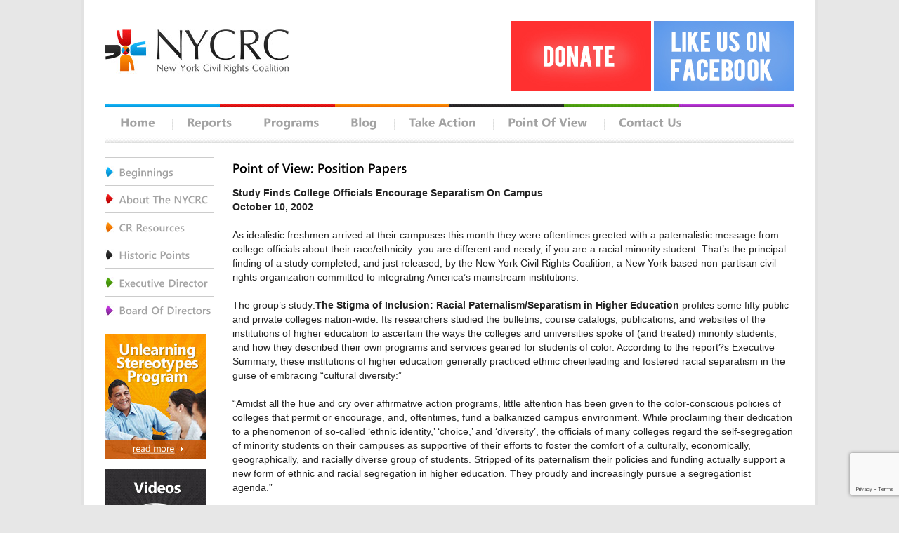

--- FILE ---
content_type: text/html; charset=UTF-8
request_url: https://nycivilrights.org/study-finds-college-officials-encourage-separatism-on-campus-october-10-2002
body_size: 8793
content:

<!DOCTYPE html PUBLIC "-//W3C//DTD XHTML 1.0 Transitional//EN" "http://www.w3.org/TR/xhtml1/DTD/xhtml1-transitional.dtd">

<html xmlns="http://www.w3.org/1999/xhtml" dir="ltr" lang="en-US" prefix="og: https://ogp.me/ns#">



<head profile="http://gmpg.org/xfn/11">

<meta http-equiv="Content-Type" content="text/html; charset=UTF-8" />







<link rel="stylesheet" href="https://nycivilrights.org/wp-content/themes/civilrights/style.css" type="text/css" media="screen" />

<link rel="pingback" href="https://nycivilrights.org/xmlrpc.php" />




<!--<script src="https://nycivilrights.org/wp-content/themes/civilrights/js/jquery-1.5.1.min.js" type="text/javascript"></script>-->

<!--<script type="text/javascript" src="https://nycivilrights.org/wp-content/themes/civilrights/js/jquery.min.js"></script>-->
<script src="https://ajax.googleapis.com/ajax/libs/jquery/3.6.0/jquery.min.js"></script>

<script type="text/javascript" src="https://nycivilrights.org/wp-content/themes/civilrights/js/jquery.cycle.js"></script>

<script src="https://nycivilrights.org/wp-content/themes/civilrights/js/cufon-yui.js" type="text/javascript"></script>

<script src="https://nycivilrights.org/wp-content/themes/civilrights/js/cufon-replace.js" type="text/javascript"></script>

<script src="https://nycivilrights.org/wp-content/themes/civilrights/js/Segoe_UI_700.font.js" type="text/javascript"></script>

<script src="https://nycivilrights.org/wp-content/themes/civilrights/js/Segoe_UI_italic_400.font.js" type="text/javascript"></script>

<script src="https://nycivilrights.org/wp-content/themes/civilrights/js/Segoe_UI_Semibold_600.font.js" type="text/javascript"></script>

<script src="https://nycivilrights.org/wp-content/themes/civilrights/js/Segoe_UI_Light_300.font.js" type="text/javascript"></script>

<script src="https://nycivilrights.org/wp-content/themes/civilrights/js/jquery.cycle.all.2.74.js" type="text/javascript"></script>

<script src="https://nycivilrights.org/wp-content/themes/civilrights/js/livevalidation.js" type="text/javascript"></script>

<script type="text/javascript">

/* <![CDATA[ */

Cufon.replace('h1', { fontFamily: 'Segoe UI Semibold', hover:true });

Cufon.replace('h6', { fontFamily: 'Segoe UI Semibold', hover:true });

Cufon.replace('#nav ul li a', { fontFamily: 'Segoe UI', hover:true });

Cufon.replace('#nav_sidebar ul li a', { fontFamily: 'Segoe UI Semibold', hover:true });

Cufon.replace('.reports h2', { fontFamily: 'Segoe UI', hover:true });

Cufon.replace('.program h2', { fontFamily: 'Segoe UI', hover:true });

Cufon.replace('.services h2', { fontFamily: 'Segoe UI', hover:true });

Cufon.replace('.takeaction h2', { fontFamily: 'Segoe UI', hover:true });

Cufon.replace('.pointofview h2', { fontFamily: 'Segoe UI', hover:true });

Cufon.replace('.csr h2', { fontFamily: 'Segoe UI', hover:true });

Cufon.replace('.unlearning h2', { fontFamily: 'Segoe UI', hover:true });

Cufon.replace('.unlearning h3', { fontFamily: 'Segoe UI', hover:true });

Cufon.replace('.blog h3', { fontFamily: 'Segoe UI', hover:true });

Cufon.replace('.blog h3 a', { fontFamily: 'Segoe UI', hover:true });

Cufon.replace('.right_text', { fontFamily: 'Segoe UI', hover:true });

Cufon.replace('#footer ul li a', { fontFamily: 'Segoe UI Semibold', hover:true });

Cufon.replace('#sidebar_right h2', { fontFamily: 'Segoe UI', hover:true });

Cufon.replace('#sidebar_right h3', { fontFamily: 'Segoe UI', hover:true });

Cufon.replace('.historicpoints h2', { fontFamily: 'Segoe UI', hover:true });

/* ]]> */

</script>

<script type="text/javascript">

var slider=jQuery.noConflict();

slider(document).ready(function() {

    slider('.slideshow').cycle({

		fx: 'fade' // choose your transition type, ex: fade, scrollUp, shuffle, etc...

	});

});

</script>	

	<script type="text/javascript" src="https://nycivilrights.org/wp-content/themes/civilrights/js/jquery.min.js"></script>

	<script>

		!window.jQuery && document.write('<script src="https://nycivilrights.org/wp-content/themes/civilrights/jquery-1.4.3.min.js"><\/script>');

	</script>

	<script type="text/javascript" src="https://nycivilrights.org/wp-content/themes/civilrights/fancybox/jquery.mousewheel-3.0.4.pack.js"></script>

	<script type="text/javascript" src="https://nycivilrights.org/wp-content/themes/civilrights/fancybox/jquery.fancybox-1.3.4.pack.js"></script>

	<link rel="stylesheet" type="text/css" href="https://nycivilrights.org/wp-content/themes/civilrights/fancybox/jquery.fancybox-1.3.4.css" media="screen" />

 	<!--<link rel="stylesheet" href="style1.css" /> -->

	<script type="text/javascript">

	var fancy=jQuery.noConflict();

		fancy(document).ready(function() {

				fancy("#various1").fancybox({

				'titlePosition'		: 'inside',

				'transitionIn'		: 'none',

				'transitionOut'		: 'none'

			});

				fancy("#various2").fancybox({

				'titlePosition'		: 'inside',

				'transitionIn'		: 'none',

				'transitionOut'		: 'none'

			});

				fancy("#various3").fancybox({

				'titlePosition'		: 'inside',

				'transitionIn'		: 'none',

				'transitionOut'		: 'none'

			});

			fancy("#various4").fancybox({

				'titlePosition'		: 'inside',

				'transitionIn'		: 'none',

				'transitionOut'		: 'none'

			});

			fancy("#various5").fancybox({

				'titlePosition'		: 'inside',

				'transitionIn'		: 'none',

				'transitionOut'		: 'none'

			});

			fancy("#various6").fancybox({

				'titlePosition'		: 'inside',

				'transitionIn'		: 'none',

				'transitionOut'		: 'none'

			});

			fancy("#various7").fancybox({

				'titlePosition'		: 'inside',

				'transitionIn'		: 'none',

				'transitionOut'		: 'none'

			});

			fancy("#various8").fancybox({

				'titlePosition'		: 'inside',

				'transitionIn'		: 'none',

				'transitionOut'		: 'none'

			});

			fancy("#various9").fancybox({

				'titlePosition'		: 'inside',

				'transitionIn'		: 'none',

				'transitionOut'		: 'none'

			});

			fancy("#various10").fancybox({

				'titlePosition'		: 'inside',

				'transitionIn'		: 'none',

				'transitionOut'		: 'none'

			});

			fancy("#various11").fancybox({

				'titlePosition'		: 'inside',

				'transitionIn'		: 'none',

				'transitionOut'		: 'none'

			});

			fancy("#various12").fancybox({

				'titlePosition'		: 'inside',

				'transitionIn'		: 'none',

				'transitionOut'		: 'none'

			});

			fancy("#various13").fancybox({

				'titlePosition'		: 'inside',

				'transitionIn'		: 'none',

				'transitionOut'		: 'none'

			});

			fancy("#various14").fancybox({

				'titlePosition'		: 'inside',

				'transitionIn'		: 'none',

				'transitionOut'		: 'none'

			});

			fancy("#various15").fancybox({

				'titlePosition'		: 'inside',

				'transitionIn'		: 'none',

				'transitionOut'		: 'none'

			});

			fancy("#various16").fancybox({

				'titlePosition'		: 'inside',

				'transitionIn'		: 'none',

				'transitionOut'		: 'none'

			});

			fancy("#various17").fancybox({

				'titlePosition'		: 'inside',

				'transitionIn'		: 'none',

				'transitionOut'		: 'none'

			});

			fancy("#various18").fancybox({

				'titlePosition'		: 'inside',

				'transitionIn'		: 'none',

				'transitionOut'		: 'none'

			});

	});

	</script>

	<style>img:is([sizes="auto" i], [sizes^="auto," i]) { contain-intrinsic-size: 3000px 1500px }</style>
	
		<!-- All in One SEO 4.8.2 - aioseo.com -->
		<title>Study Finds College Officials Encourage Separatism On Campus, October 10, 2002 | New York Civil Rights Coalition</title>
	<meta name="robots" content="max-image-preview:large" />
	<link rel="canonical" href="https://nycivilrights.org/study-finds-college-officials-encourage-separatism-on-campus-october-10-2002" />
	<meta name="generator" content="All in One SEO (AIOSEO) 4.8.2" />
		<meta property="og:locale" content="en_US" />
		<meta property="og:site_name" content="New York Civil Rights Coalition | The Voice of Sanity About Race &amp; Civil Rights" />
		<meta property="og:type" content="article" />
		<meta property="og:title" content="Study Finds College Officials Encourage Separatism On Campus, October 10, 2002 | New York Civil Rights Coalition" />
		<meta property="og:url" content="https://nycivilrights.org/study-finds-college-officials-encourage-separatism-on-campus-october-10-2002" />
		<meta property="article:published_time" content="2011-12-13T06:49:29+00:00" />
		<meta property="article:modified_time" content="2022-03-12T18:46:36+00:00" />
		<meta name="twitter:card" content="summary" />
		<meta name="twitter:title" content="Study Finds College Officials Encourage Separatism On Campus, October 10, 2002 | New York Civil Rights Coalition" />
		<script type="application/ld+json" class="aioseo-schema">
			{"@context":"https:\/\/schema.org","@graph":[{"@type":"BreadcrumbList","@id":"https:\/\/nycivilrights.org\/study-finds-college-officials-encourage-separatism-on-campus-october-10-2002#breadcrumblist","itemListElement":[{"@type":"ListItem","@id":"https:\/\/nycivilrights.org\/#listItem","position":1,"name":"Home","item":"https:\/\/nycivilrights.org\/","nextItem":{"@type":"ListItem","@id":"https:\/\/nycivilrights.org\/study-finds-college-officials-encourage-separatism-on-campus-october-10-2002#listItem","name":"Study Finds College Officials Encourage Separatism On Campus, October 10, 2002"}},{"@type":"ListItem","@id":"https:\/\/nycivilrights.org\/study-finds-college-officials-encourage-separatism-on-campus-october-10-2002#listItem","position":2,"name":"Study Finds College Officials Encourage Separatism On Campus, October 10, 2002","previousItem":{"@type":"ListItem","@id":"https:\/\/nycivilrights.org\/#listItem","name":"Home"}}]},{"@type":"Organization","@id":"https:\/\/nycivilrights.org\/#organization","name":"New York Civil Rights Coalition","description":"The Voice of Sanity About Race & Civil Rights","url":"https:\/\/nycivilrights.org\/"},{"@type":"WebPage","@id":"https:\/\/nycivilrights.org\/study-finds-college-officials-encourage-separatism-on-campus-october-10-2002#webpage","url":"https:\/\/nycivilrights.org\/study-finds-college-officials-encourage-separatism-on-campus-october-10-2002","name":"Study Finds College Officials Encourage Separatism On Campus, October 10, 2002 | New York Civil Rights Coalition","inLanguage":"en-US","isPartOf":{"@id":"https:\/\/nycivilrights.org\/#website"},"breadcrumb":{"@id":"https:\/\/nycivilrights.org\/study-finds-college-officials-encourage-separatism-on-campus-october-10-2002#breadcrumblist"},"datePublished":"2011-12-13T06:49:29-05:00","dateModified":"2022-03-12T13:46:36-05:00"},{"@type":"WebSite","@id":"https:\/\/nycivilrights.org\/#website","url":"https:\/\/nycivilrights.org\/","name":"New York Civil Rights Coalition","description":"The Voice of Sanity About Race & Civil Rights","inLanguage":"en-US","publisher":{"@id":"https:\/\/nycivilrights.org\/#organization"}}]}
		</script>
		<!-- All in One SEO -->

<link rel='stylesheet' id='wp-block-library-css' href='https://nycivilrights.org/wp-includes/css/dist/block-library/style.min.css?ver=6.8.3' type='text/css' media='all' />
<style id='classic-theme-styles-inline-css' type='text/css'>
/*! This file is auto-generated */
.wp-block-button__link{color:#fff;background-color:#32373c;border-radius:9999px;box-shadow:none;text-decoration:none;padding:calc(.667em + 2px) calc(1.333em + 2px);font-size:1.125em}.wp-block-file__button{background:#32373c;color:#fff;text-decoration:none}
</style>
<style id='global-styles-inline-css' type='text/css'>
:root{--wp--preset--aspect-ratio--square: 1;--wp--preset--aspect-ratio--4-3: 4/3;--wp--preset--aspect-ratio--3-4: 3/4;--wp--preset--aspect-ratio--3-2: 3/2;--wp--preset--aspect-ratio--2-3: 2/3;--wp--preset--aspect-ratio--16-9: 16/9;--wp--preset--aspect-ratio--9-16: 9/16;--wp--preset--color--black: #000000;--wp--preset--color--cyan-bluish-gray: #abb8c3;--wp--preset--color--white: #ffffff;--wp--preset--color--pale-pink: #f78da7;--wp--preset--color--vivid-red: #cf2e2e;--wp--preset--color--luminous-vivid-orange: #ff6900;--wp--preset--color--luminous-vivid-amber: #fcb900;--wp--preset--color--light-green-cyan: #7bdcb5;--wp--preset--color--vivid-green-cyan: #00d084;--wp--preset--color--pale-cyan-blue: #8ed1fc;--wp--preset--color--vivid-cyan-blue: #0693e3;--wp--preset--color--vivid-purple: #9b51e0;--wp--preset--gradient--vivid-cyan-blue-to-vivid-purple: linear-gradient(135deg,rgba(6,147,227,1) 0%,rgb(155,81,224) 100%);--wp--preset--gradient--light-green-cyan-to-vivid-green-cyan: linear-gradient(135deg,rgb(122,220,180) 0%,rgb(0,208,130) 100%);--wp--preset--gradient--luminous-vivid-amber-to-luminous-vivid-orange: linear-gradient(135deg,rgba(252,185,0,1) 0%,rgba(255,105,0,1) 100%);--wp--preset--gradient--luminous-vivid-orange-to-vivid-red: linear-gradient(135deg,rgba(255,105,0,1) 0%,rgb(207,46,46) 100%);--wp--preset--gradient--very-light-gray-to-cyan-bluish-gray: linear-gradient(135deg,rgb(238,238,238) 0%,rgb(169,184,195) 100%);--wp--preset--gradient--cool-to-warm-spectrum: linear-gradient(135deg,rgb(74,234,220) 0%,rgb(151,120,209) 20%,rgb(207,42,186) 40%,rgb(238,44,130) 60%,rgb(251,105,98) 80%,rgb(254,248,76) 100%);--wp--preset--gradient--blush-light-purple: linear-gradient(135deg,rgb(255,206,236) 0%,rgb(152,150,240) 100%);--wp--preset--gradient--blush-bordeaux: linear-gradient(135deg,rgb(254,205,165) 0%,rgb(254,45,45) 50%,rgb(107,0,62) 100%);--wp--preset--gradient--luminous-dusk: linear-gradient(135deg,rgb(255,203,112) 0%,rgb(199,81,192) 50%,rgb(65,88,208) 100%);--wp--preset--gradient--pale-ocean: linear-gradient(135deg,rgb(255,245,203) 0%,rgb(182,227,212) 50%,rgb(51,167,181) 100%);--wp--preset--gradient--electric-grass: linear-gradient(135deg,rgb(202,248,128) 0%,rgb(113,206,126) 100%);--wp--preset--gradient--midnight: linear-gradient(135deg,rgb(2,3,129) 0%,rgb(40,116,252) 100%);--wp--preset--font-size--small: 13px;--wp--preset--font-size--medium: 20px;--wp--preset--font-size--large: 36px;--wp--preset--font-size--x-large: 42px;--wp--preset--spacing--20: 0.44rem;--wp--preset--spacing--30: 0.67rem;--wp--preset--spacing--40: 1rem;--wp--preset--spacing--50: 1.5rem;--wp--preset--spacing--60: 2.25rem;--wp--preset--spacing--70: 3.38rem;--wp--preset--spacing--80: 5.06rem;--wp--preset--shadow--natural: 6px 6px 9px rgba(0, 0, 0, 0.2);--wp--preset--shadow--deep: 12px 12px 50px rgba(0, 0, 0, 0.4);--wp--preset--shadow--sharp: 6px 6px 0px rgba(0, 0, 0, 0.2);--wp--preset--shadow--outlined: 6px 6px 0px -3px rgba(255, 255, 255, 1), 6px 6px rgba(0, 0, 0, 1);--wp--preset--shadow--crisp: 6px 6px 0px rgba(0, 0, 0, 1);}:where(.is-layout-flex){gap: 0.5em;}:where(.is-layout-grid){gap: 0.5em;}body .is-layout-flex{display: flex;}.is-layout-flex{flex-wrap: wrap;align-items: center;}.is-layout-flex > :is(*, div){margin: 0;}body .is-layout-grid{display: grid;}.is-layout-grid > :is(*, div){margin: 0;}:where(.wp-block-columns.is-layout-flex){gap: 2em;}:where(.wp-block-columns.is-layout-grid){gap: 2em;}:where(.wp-block-post-template.is-layout-flex){gap: 1.25em;}:where(.wp-block-post-template.is-layout-grid){gap: 1.25em;}.has-black-color{color: var(--wp--preset--color--black) !important;}.has-cyan-bluish-gray-color{color: var(--wp--preset--color--cyan-bluish-gray) !important;}.has-white-color{color: var(--wp--preset--color--white) !important;}.has-pale-pink-color{color: var(--wp--preset--color--pale-pink) !important;}.has-vivid-red-color{color: var(--wp--preset--color--vivid-red) !important;}.has-luminous-vivid-orange-color{color: var(--wp--preset--color--luminous-vivid-orange) !important;}.has-luminous-vivid-amber-color{color: var(--wp--preset--color--luminous-vivid-amber) !important;}.has-light-green-cyan-color{color: var(--wp--preset--color--light-green-cyan) !important;}.has-vivid-green-cyan-color{color: var(--wp--preset--color--vivid-green-cyan) !important;}.has-pale-cyan-blue-color{color: var(--wp--preset--color--pale-cyan-blue) !important;}.has-vivid-cyan-blue-color{color: var(--wp--preset--color--vivid-cyan-blue) !important;}.has-vivid-purple-color{color: var(--wp--preset--color--vivid-purple) !important;}.has-black-background-color{background-color: var(--wp--preset--color--black) !important;}.has-cyan-bluish-gray-background-color{background-color: var(--wp--preset--color--cyan-bluish-gray) !important;}.has-white-background-color{background-color: var(--wp--preset--color--white) !important;}.has-pale-pink-background-color{background-color: var(--wp--preset--color--pale-pink) !important;}.has-vivid-red-background-color{background-color: var(--wp--preset--color--vivid-red) !important;}.has-luminous-vivid-orange-background-color{background-color: var(--wp--preset--color--luminous-vivid-orange) !important;}.has-luminous-vivid-amber-background-color{background-color: var(--wp--preset--color--luminous-vivid-amber) !important;}.has-light-green-cyan-background-color{background-color: var(--wp--preset--color--light-green-cyan) !important;}.has-vivid-green-cyan-background-color{background-color: var(--wp--preset--color--vivid-green-cyan) !important;}.has-pale-cyan-blue-background-color{background-color: var(--wp--preset--color--pale-cyan-blue) !important;}.has-vivid-cyan-blue-background-color{background-color: var(--wp--preset--color--vivid-cyan-blue) !important;}.has-vivid-purple-background-color{background-color: var(--wp--preset--color--vivid-purple) !important;}.has-black-border-color{border-color: var(--wp--preset--color--black) !important;}.has-cyan-bluish-gray-border-color{border-color: var(--wp--preset--color--cyan-bluish-gray) !important;}.has-white-border-color{border-color: var(--wp--preset--color--white) !important;}.has-pale-pink-border-color{border-color: var(--wp--preset--color--pale-pink) !important;}.has-vivid-red-border-color{border-color: var(--wp--preset--color--vivid-red) !important;}.has-luminous-vivid-orange-border-color{border-color: var(--wp--preset--color--luminous-vivid-orange) !important;}.has-luminous-vivid-amber-border-color{border-color: var(--wp--preset--color--luminous-vivid-amber) !important;}.has-light-green-cyan-border-color{border-color: var(--wp--preset--color--light-green-cyan) !important;}.has-vivid-green-cyan-border-color{border-color: var(--wp--preset--color--vivid-green-cyan) !important;}.has-pale-cyan-blue-border-color{border-color: var(--wp--preset--color--pale-cyan-blue) !important;}.has-vivid-cyan-blue-border-color{border-color: var(--wp--preset--color--vivid-cyan-blue) !important;}.has-vivid-purple-border-color{border-color: var(--wp--preset--color--vivid-purple) !important;}.has-vivid-cyan-blue-to-vivid-purple-gradient-background{background: var(--wp--preset--gradient--vivid-cyan-blue-to-vivid-purple) !important;}.has-light-green-cyan-to-vivid-green-cyan-gradient-background{background: var(--wp--preset--gradient--light-green-cyan-to-vivid-green-cyan) !important;}.has-luminous-vivid-amber-to-luminous-vivid-orange-gradient-background{background: var(--wp--preset--gradient--luminous-vivid-amber-to-luminous-vivid-orange) !important;}.has-luminous-vivid-orange-to-vivid-red-gradient-background{background: var(--wp--preset--gradient--luminous-vivid-orange-to-vivid-red) !important;}.has-very-light-gray-to-cyan-bluish-gray-gradient-background{background: var(--wp--preset--gradient--very-light-gray-to-cyan-bluish-gray) !important;}.has-cool-to-warm-spectrum-gradient-background{background: var(--wp--preset--gradient--cool-to-warm-spectrum) !important;}.has-blush-light-purple-gradient-background{background: var(--wp--preset--gradient--blush-light-purple) !important;}.has-blush-bordeaux-gradient-background{background: var(--wp--preset--gradient--blush-bordeaux) !important;}.has-luminous-dusk-gradient-background{background: var(--wp--preset--gradient--luminous-dusk) !important;}.has-pale-ocean-gradient-background{background: var(--wp--preset--gradient--pale-ocean) !important;}.has-electric-grass-gradient-background{background: var(--wp--preset--gradient--electric-grass) !important;}.has-midnight-gradient-background{background: var(--wp--preset--gradient--midnight) !important;}.has-small-font-size{font-size: var(--wp--preset--font-size--small) !important;}.has-medium-font-size{font-size: var(--wp--preset--font-size--medium) !important;}.has-large-font-size{font-size: var(--wp--preset--font-size--large) !important;}.has-x-large-font-size{font-size: var(--wp--preset--font-size--x-large) !important;}
:where(.wp-block-post-template.is-layout-flex){gap: 1.25em;}:where(.wp-block-post-template.is-layout-grid){gap: 1.25em;}
:where(.wp-block-columns.is-layout-flex){gap: 2em;}:where(.wp-block-columns.is-layout-grid){gap: 2em;}
:root :where(.wp-block-pullquote){font-size: 1.5em;line-height: 1.6;}
</style>
<link rel='stylesheet' id='contact-form-7-css' href='https://nycivilrights.org/wp-content/plugins/contact-form-7/includes/css/styles.css?ver=6.0.6' type='text/css' media='all' />
<link rel="https://api.w.org/" href="https://nycivilrights.org/wp-json/" /><link rel="alternate" title="JSON" type="application/json" href="https://nycivilrights.org/wp-json/wp/v2/pages/311" /><meta name="generator" content="WordPress 6.8.3" />
<link rel='shortlink' href='https://nycivilrights.org/?p=311' />
<link rel="alternate" title="oEmbed (JSON)" type="application/json+oembed" href="https://nycivilrights.org/wp-json/oembed/1.0/embed?url=https%3A%2F%2Fnycivilrights.org%2Fstudy-finds-college-officials-encourage-separatism-on-campus-october-10-2002" />
<link rel="alternate" title="oEmbed (XML)" type="text/xml+oembed" href="https://nycivilrights.org/wp-json/oembed/1.0/embed?url=https%3A%2F%2Fnycivilrights.org%2Fstudy-finds-college-officials-encourage-separatism-on-campus-october-10-2002&#038;format=xml" />
<script type="text/javascript" src="https://nycivilrights.org/wp-content/plugins/si-captcha-for-wordpress/captcha/si_captcha.js?ver=1769268546"></script>
<!-- begin SI CAPTCHA Anti-Spam - login/register form style -->
<style type="text/css">
.si_captcha_small { width:175px; height:45px; padding-top:10px; padding-bottom:10px; }
.si_captcha_large { width:250px; height:60px; padding-top:10px; padding-bottom:10px; }
img#si_image_com { border-style:none; margin:0; padding-right:5px; float:left; }
img#si_image_reg { border-style:none; margin:0; padding-right:5px; float:left; }
img#si_image_log { border-style:none; margin:0; padding-right:5px; float:left; }
img#si_image_side_login { border-style:none; margin:0; padding-right:5px; float:left; }
img#si_image_checkout { border-style:none; margin:0; padding-right:5px; float:left; }
img#si_image_jetpack { border-style:none; margin:0; padding-right:5px; float:left; }
img#si_image_bbpress_topic { border-style:none; margin:0; padding-right:5px; float:left; }
.si_captcha_refresh { border-style:none; margin:0; vertical-align:bottom; }
div#si_captcha_input { display:block; padding-top:15px; padding-bottom:5px; }
label#si_captcha_code_label { margin:0; }
input#si_captcha_code_input { width:65px; }
p#si_captcha_code_p { clear: left; padding-top:10px; }
.si-captcha-jetpack-error { color:#DC3232; }
</style>
<!-- end SI CAPTCHA Anti-Spam - login/register form style -->



<script type="text/javascript">



  var _gaq = _gaq || [];

  _gaq.push(['_setAccount', 'UA-33334711-1']);

  _gaq.push(['_trackPageview']);



  (function() {

    var ga = document.createElement('script'); ga.type = 'text/javascript'; ga.async = true;

    ga.src = ('https:' == document.location.protocol ? 'https://ssl' : 'http://www') + '.google-analytics.com/ga.js';

    var s = document.getElementsByTagName('script')[0]; s.parentNode.insertBefore(ga, s);

  })();



</script>



</head>

<body>

<!----Facebook Like---->

<div id="fb-root"></div>

<script>(function(d, s, id) {

  var js, fjs = d.getElementsByTagName(s)[0];

  if (d.getElementById(id)) return;

  js = d.createElement(s); js.id = id;

  js.src = "//connect.facebook.net/en_US/all.js#xfbml=1&appId=180781158698036";

  fjs.parentNode.insertBefore(js, fjs);

}(document, 'script', 'facebook-jssdk'));</script>

<!---Facebook Like---->

<div id="wrapper">

<div id="page"><!--page-->

<div class="fb-like" style="margin-left:785px;" data-href="http://www.facebook.com/nycivilrights" data-send="true" data-layout="button_count" data-width="200" data-show-faces="true" data-font="arial"></div>

<div id="header"><!--header-->

<div class="logo"><a href="https://nycivilrights.org/"><img src="https://nycivilrights.org/wp-content/themes/civilrights/images/logo.jpg" /></a></div>





<div class="header_right">

<a href="https://www.nycivilrights.org/donations" target="_blank"><img src="https://nycivilrights.org/wp-content/themes/civilrights/images/donate.jpg" /></a>
<a href="http://www.facebook.com/nycivilrights" target="_blank"><img src="https://nycivilrights.org/wp-content/themes/civilrights/images/facebooklike.jpg" /></a>

</div>

</div><!--header closed-->

<div class="clear"></div>

<div id="nav"><div class="menu-main_menu-container"><ul id="menu-main_menu" class="menu"><li id="menu-item-25" class="menu-item menu-item-type-post_type menu-item-object-page menu-item-home menu-item-25"><a href="https://nycivilrights.org/">Home</a></li>
<li id="menu-item-24" class="menu-item menu-item-type-post_type menu-item-object-page menu-item-24"><a href="https://nycivilrights.org/reports">Reports</a></li>
<li id="menu-item-23" class="menu-item menu-item-type-post_type menu-item-object-page menu-item-23"><a href="https://nycivilrights.org/programs">Programs</a></li>
<li id="menu-item-934" class="menu-item menu-item-type-custom menu-item-object-custom menu-item-934"><a href="https://nycivilrights.org/blogroll">Blog</a></li>
<li id="menu-item-21" class="menu-item menu-item-type-post_type menu-item-object-page menu-item-21"><a href="https://nycivilrights.org/take-action">Take Action</a></li>
<li id="menu-item-20" class="menu-item menu-item-type-post_type menu-item-object-page menu-item-20"><a href="https://nycivilrights.org/point-of-view">Point of View</a></li>
<li id="menu-item-19" class="menu-item menu-item-type-post_type menu-item-object-page menu-item-19"><a href="https://nycivilrights.org/contact-us">Contact Us</a></li>
</ul></div></div> <!--nav menu-->

<div class="clear"></div>

<div class="contents"><!--Contents--><div id="sidebar" role="complementary">
<div id="nav_sidebar"><div class="menu-sidebar_menu-container"><ul id="menu-sidebar_menu" class="menu"><li id="menu-item-43" class="menu-item menu-item-type-post_type menu-item-object-page menu-item-43"><a href="https://nycivilrights.org/beginnings">Beginnings</a></li>
<li id="menu-item-42" class="menu-item menu-item-type-post_type menu-item-object-page menu-item-42"><a href="https://nycivilrights.org/about-the-nycrc">About the NYCRC</a></li>
<li id="menu-item-41" class="menu-item menu-item-type-post_type menu-item-object-page menu-item-41"><a href="https://nycivilrights.org/cr-resources">CR Resources</a></li>
<li id="menu-item-40" class="menu-item menu-item-type-post_type menu-item-object-page menu-item-40"><a href="https://nycivilrights.org/historic-points">Historic Points</a></li>
<li id="menu-item-39" class="menu-item menu-item-type-post_type menu-item-object-page menu-item-39"><a href="https://nycivilrights.org/executive-director">Executive Director</a></li>
<li id="menu-item-38" class="menu-item menu-item-type-post_type menu-item-object-page menu-item-38"><a href="https://nycivilrights.org/board-of-directors">Board of Directors</a></li>
</ul></div></div>
<a href="index.php?page_id=142"><img src="https://nycivilrights.org/wp-content/themes/civilrights/images/unleraning.jpg" /></a>
<a href="index.php?page_id=168"><img src="https://nycivilrights.org/wp-content/themes/civilrights/images/videos.jpg"  /></a>
<a href="index.php?page_id=182"><img src="https://nycivilrights.org/wp-content/themes/civilrights/images/donations.jpg" /></a>
</div>



<div id="content" class="narrowcolumn" role="main">




<div class="post" id="post-311">
<h2></h2>
<div class="entry">
<h6>Point of View: Position Papers</h6>
<p><strong>Study Finds College Officials Encourage Separatism On Campus<br />
October 10, 2002</strong></p>
<p>As idealistic freshmen arrived at their campuses this month they were oftentimes greeted with a paternalistic message from college officials about their race/ethnicity: you are different and needy, if you are a racial minority student. That&#8217;s the principal finding of a study completed, and just released, by the New York Civil Rights Coalition, a New York-based non-partisan civil rights organization committed to integrating America&#8217;s mainstream institutions.</p>
<p>The group&#8217;s study:<strong>The Stigma of Inclusion: Racial Paternalism/Separatism in Higher Education</strong> profiles some fifty public and private colleges nation-wide. Its researchers studied the bulletins, course catalogs, publications, and websites of the institutions of higher education to ascertain the ways the colleges and universities spoke of (and treated) minority students, and how they described their own programs and services geared for students of color. According to the report?s Executive Summary, these institutions of higher education generally practiced ethnic cheerleading and fostered racial separatism in the guise of embracing &#8220;cultural diversity:&#8221;</p>
<p>&#8220;Amidst all the hue and cry over affirmative action programs, little attention has been given to the color-conscious policies of colleges that permit or encourage, and, oftentimes, fund a balkanized campus environment. While proclaiming their dedication to a phenomenon of so-called &#8216;ethnic identity,&#8217; &#8216;choice,&#8217; and &#8216;diversity&#8217;, the officials of many colleges regard the self-segregation of minority students on their campuses as supportive of their efforts to foster the comfort of a culturally, economically, geographically, and racially diverse group of students. Stripped of its paternalism their policies and funding actually support a new form of ethnic and racial segregation in higher education. They proudly and increasingly pursue a segregationist agenda.&#8221;</p>
<p>The colleges profiled in the survey include <strong>Amherst College, Brown University, Cornell University, George Washington University, Haverford College, MIT, Northwestern University, Oberlin College, Pennsylvania State University, Princeton, Smith, Stanford University, University of California-Berkeley, University of Pennsylvania, University of Massachusetts-Amherst, Vassar, Wesleyan University, and Yale.</strong> The research was done by Harvard undergraduate Ramin Afshar-Mohajer and Evelyn Sung, now a student at NYU Law School. The survey found:</p>
<p>Colleges create special administrative positions and &#8220;minority&#8221; offices that strengthen separatist campus organizations;</p>
<p>Colleges organize separate events and programs for minority students, including, in some instances, separate orientations and &#8220;Minority Weekends&#8221;;</p>
<p>College-endorsed minority student organizations on campuses encourage minority students&#8217; separatism, in an effort to promote &#8220;group-identity&#8221;;</p>
<p>Colleges target and treat minority students as in need of remedial services, just because they&#8217;re students of color on a predominantly white campus;</p>
<p>Colleges provide courses and departments with a politically-correct multicultural/diversity bent;</p>
<p>Colleges provide racially-identifiable, ethnic housing on campus, sometimes with links to academic programs, that allow for the steering of minority frosh to racial/ethnic &#8220;identity&#8221; dorms.</p>
<p>In the report, the group&#8217;s Executive Director, Michael Meyers, criticizes what he calls &#8220;the official campus apartheid policies of college authorities,&#8221; and accuses the college presidents and trustees of &#8220;political cowardice&#8221; and &#8220;segregationist, racial arrogance&#8221; in their retreat from integration. The 28-page report details the specifics of what is happening on campuses, <strong>by institution</strong>.</p>
<p>Mr. Meyers commented today that his group&#8217;s report can be a useful handbook to all college leaders, students, faculty, administrators and trustees, who want to do something about the prevalence and cult of racial separatism on their campuses. In the study&#8217;s conclusion, Mr. Meyers writes:</p>
<p>&#8220;Through color-coding, [colleges and universities] have done a disservice to both minority and non-minority students. Separatist housing, stilted courses, and ethnic cheerleading programs disseminate poisonous stereotypes and falsehoods about race and ethnicity. They rob students of their individuality and limit interactions between minority and non-minority students, and promote and reward separatist thinking. Although they claim to have minorities&#8217; interests at heart, these colleges in fact take the civil rights movement giant steps backward.&#8221;</p>
<p>Meyers added,</p>
<p>&#8220;Separatism in all of its forms, but especially when it is aided and abetted by college and university officials and resources, is a betrayal of the purposes of higher education, which are to remove narrow constrictions of the mind, extirpate prejudice, and remove barriers to the open pursuit of knowledge.&#8221;</p>
<p>To read the study, go to the New York Civil Rights Coalition&#8217;s website, click on <strong>Reports</strong>, and scroll down to the Racial Paternalism and Separatism on Campus Report (2002).</p>
<p>For more information, and further comment, contact Michael Meyers directly at 212-563-5636, or 917-474-0810</p>
</div>
</div>
</div>
</div><!-- contents closed-->
</div><!-- page closed-->
</div><!-- wrapper closed-->
<div class="clear"></div>
<div id="footer"><!--Footer-->
<div id="footer_nav"><div class="menu-main_menu-container"><ul id="menu-main_menu-1" class="menu"><li class="menu-item menu-item-type-post_type menu-item-object-page menu-item-home menu-item-25"><a href="https://nycivilrights.org/">Home</a></li>
<li class="menu-item menu-item-type-post_type menu-item-object-page menu-item-24"><a href="https://nycivilrights.org/reports">Reports</a></li>
<li class="menu-item menu-item-type-post_type menu-item-object-page menu-item-23"><a href="https://nycivilrights.org/programs">Programs</a></li>
<li class="menu-item menu-item-type-custom menu-item-object-custom menu-item-934"><a href="https://nycivilrights.org/blogroll">Blog</a></li>
<li class="menu-item menu-item-type-post_type menu-item-object-page menu-item-21"><a href="https://nycivilrights.org/take-action">Take Action</a></li>
<li class="menu-item menu-item-type-post_type menu-item-object-page menu-item-20"><a href="https://nycivilrights.org/point-of-view">Point of View</a></li>
<li class="menu-item menu-item-type-post_type menu-item-object-page menu-item-19"><a href="https://nycivilrights.org/contact-us">Contact Us</a></li>
</ul></div></div>
<div class="clear"></div>
<p class="copyright"> Copyright &copy; 2011-2021 NYCRC &nbsp;&nbsp;&nbsp;&nbsp;&nbsp;Design by&nbsp;&nbsp;White Media
<div class="fb-like" data-href="http://www.facebook.com/nycivilrights" data-send="true" data-layout="button_count" data-width="200" data-show-faces="true" data-font="arial"></div>
</div><!--Footer closed-->

<script type="speculationrules">
{"prefetch":[{"source":"document","where":{"and":[{"href_matches":"\/*"},{"not":{"href_matches":["\/wp-*.php","\/wp-admin\/*","\/wp-content\/uploads\/*","\/wp-content\/*","\/wp-content\/plugins\/*","\/wp-content\/themes\/civilrights\/*","\/*\\?(.+)"]}},{"not":{"selector_matches":"a[rel~=\"nofollow\"]"}},{"not":{"selector_matches":".no-prefetch, .no-prefetch a"}}]},"eagerness":"conservative"}]}
</script>
<script type="text/javascript" src="https://nycivilrights.org/wp-includes/js/dist/hooks.min.js?ver=4d63a3d491d11ffd8ac6" id="wp-hooks-js"></script>
<script type="text/javascript" src="https://nycivilrights.org/wp-includes/js/dist/i18n.min.js?ver=5e580eb46a90c2b997e6" id="wp-i18n-js"></script>
<script type="text/javascript" id="wp-i18n-js-after">
/* <![CDATA[ */
wp.i18n.setLocaleData( { 'text direction\u0004ltr': [ 'ltr' ] } );
/* ]]> */
</script>
<script type="text/javascript" src="https://nycivilrights.org/wp-content/plugins/contact-form-7/includes/swv/js/index.js?ver=6.0.6" id="swv-js"></script>
<script type="text/javascript" id="contact-form-7-js-before">
/* <![CDATA[ */
var wpcf7 = {
    "api": {
        "root": "https:\/\/nycivilrights.org\/wp-json\/",
        "namespace": "contact-form-7\/v1"
    },
    "cached": 1
};
/* ]]> */
</script>
<script type="text/javascript" src="https://nycivilrights.org/wp-content/plugins/contact-form-7/includes/js/index.js?ver=6.0.6" id="contact-form-7-js"></script>
<script type="text/javascript" src="https://www.google.com/recaptcha/api.js?render=6LcMVLUaAAAAAGaMV4fRpvNgNQmEexkMwBuf8xxY&amp;ver=3.0" id="google-recaptcha-js"></script>
<script type="text/javascript" src="https://nycivilrights.org/wp-includes/js/dist/vendor/wp-polyfill.min.js?ver=3.15.0" id="wp-polyfill-js"></script>
<script type="text/javascript" id="wpcf7-recaptcha-js-before">
/* <![CDATA[ */
var wpcf7_recaptcha = {
    "sitekey": "6LcMVLUaAAAAAGaMV4fRpvNgNQmEexkMwBuf8xxY",
    "actions": {
        "homepage": "homepage",
        "contactform": "contactform"
    }
};
/* ]]> */
</script>
<script type="text/javascript" src="https://nycivilrights.org/wp-content/plugins/contact-form-7/modules/recaptcha/index.js?ver=6.0.6" id="wpcf7-recaptcha-js"></script>

</body>
</html>
<!-- Dynamic page generated in 0.303 seconds. -->
<!-- Cached page generated by WP-Super-Cache on 2026-01-24 10:29:06 -->

<!-- super cache -->

--- FILE ---
content_type: text/html; charset=utf-8
request_url: https://www.google.com/recaptcha/api2/anchor?ar=1&k=6LcMVLUaAAAAAGaMV4fRpvNgNQmEexkMwBuf8xxY&co=aHR0cHM6Ly9ueWNpdmlscmlnaHRzLm9yZzo0NDM.&hl=en&v=PoyoqOPhxBO7pBk68S4YbpHZ&size=invisible&anchor-ms=20000&execute-ms=30000&cb=wgd53s3bu6vw
body_size: 48700
content:
<!DOCTYPE HTML><html dir="ltr" lang="en"><head><meta http-equiv="Content-Type" content="text/html; charset=UTF-8">
<meta http-equiv="X-UA-Compatible" content="IE=edge">
<title>reCAPTCHA</title>
<style type="text/css">
/* cyrillic-ext */
@font-face {
  font-family: 'Roboto';
  font-style: normal;
  font-weight: 400;
  font-stretch: 100%;
  src: url(//fonts.gstatic.com/s/roboto/v48/KFO7CnqEu92Fr1ME7kSn66aGLdTylUAMa3GUBHMdazTgWw.woff2) format('woff2');
  unicode-range: U+0460-052F, U+1C80-1C8A, U+20B4, U+2DE0-2DFF, U+A640-A69F, U+FE2E-FE2F;
}
/* cyrillic */
@font-face {
  font-family: 'Roboto';
  font-style: normal;
  font-weight: 400;
  font-stretch: 100%;
  src: url(//fonts.gstatic.com/s/roboto/v48/KFO7CnqEu92Fr1ME7kSn66aGLdTylUAMa3iUBHMdazTgWw.woff2) format('woff2');
  unicode-range: U+0301, U+0400-045F, U+0490-0491, U+04B0-04B1, U+2116;
}
/* greek-ext */
@font-face {
  font-family: 'Roboto';
  font-style: normal;
  font-weight: 400;
  font-stretch: 100%;
  src: url(//fonts.gstatic.com/s/roboto/v48/KFO7CnqEu92Fr1ME7kSn66aGLdTylUAMa3CUBHMdazTgWw.woff2) format('woff2');
  unicode-range: U+1F00-1FFF;
}
/* greek */
@font-face {
  font-family: 'Roboto';
  font-style: normal;
  font-weight: 400;
  font-stretch: 100%;
  src: url(//fonts.gstatic.com/s/roboto/v48/KFO7CnqEu92Fr1ME7kSn66aGLdTylUAMa3-UBHMdazTgWw.woff2) format('woff2');
  unicode-range: U+0370-0377, U+037A-037F, U+0384-038A, U+038C, U+038E-03A1, U+03A3-03FF;
}
/* math */
@font-face {
  font-family: 'Roboto';
  font-style: normal;
  font-weight: 400;
  font-stretch: 100%;
  src: url(//fonts.gstatic.com/s/roboto/v48/KFO7CnqEu92Fr1ME7kSn66aGLdTylUAMawCUBHMdazTgWw.woff2) format('woff2');
  unicode-range: U+0302-0303, U+0305, U+0307-0308, U+0310, U+0312, U+0315, U+031A, U+0326-0327, U+032C, U+032F-0330, U+0332-0333, U+0338, U+033A, U+0346, U+034D, U+0391-03A1, U+03A3-03A9, U+03B1-03C9, U+03D1, U+03D5-03D6, U+03F0-03F1, U+03F4-03F5, U+2016-2017, U+2034-2038, U+203C, U+2040, U+2043, U+2047, U+2050, U+2057, U+205F, U+2070-2071, U+2074-208E, U+2090-209C, U+20D0-20DC, U+20E1, U+20E5-20EF, U+2100-2112, U+2114-2115, U+2117-2121, U+2123-214F, U+2190, U+2192, U+2194-21AE, U+21B0-21E5, U+21F1-21F2, U+21F4-2211, U+2213-2214, U+2216-22FF, U+2308-230B, U+2310, U+2319, U+231C-2321, U+2336-237A, U+237C, U+2395, U+239B-23B7, U+23D0, U+23DC-23E1, U+2474-2475, U+25AF, U+25B3, U+25B7, U+25BD, U+25C1, U+25CA, U+25CC, U+25FB, U+266D-266F, U+27C0-27FF, U+2900-2AFF, U+2B0E-2B11, U+2B30-2B4C, U+2BFE, U+3030, U+FF5B, U+FF5D, U+1D400-1D7FF, U+1EE00-1EEFF;
}
/* symbols */
@font-face {
  font-family: 'Roboto';
  font-style: normal;
  font-weight: 400;
  font-stretch: 100%;
  src: url(//fonts.gstatic.com/s/roboto/v48/KFO7CnqEu92Fr1ME7kSn66aGLdTylUAMaxKUBHMdazTgWw.woff2) format('woff2');
  unicode-range: U+0001-000C, U+000E-001F, U+007F-009F, U+20DD-20E0, U+20E2-20E4, U+2150-218F, U+2190, U+2192, U+2194-2199, U+21AF, U+21E6-21F0, U+21F3, U+2218-2219, U+2299, U+22C4-22C6, U+2300-243F, U+2440-244A, U+2460-24FF, U+25A0-27BF, U+2800-28FF, U+2921-2922, U+2981, U+29BF, U+29EB, U+2B00-2BFF, U+4DC0-4DFF, U+FFF9-FFFB, U+10140-1018E, U+10190-1019C, U+101A0, U+101D0-101FD, U+102E0-102FB, U+10E60-10E7E, U+1D2C0-1D2D3, U+1D2E0-1D37F, U+1F000-1F0FF, U+1F100-1F1AD, U+1F1E6-1F1FF, U+1F30D-1F30F, U+1F315, U+1F31C, U+1F31E, U+1F320-1F32C, U+1F336, U+1F378, U+1F37D, U+1F382, U+1F393-1F39F, U+1F3A7-1F3A8, U+1F3AC-1F3AF, U+1F3C2, U+1F3C4-1F3C6, U+1F3CA-1F3CE, U+1F3D4-1F3E0, U+1F3ED, U+1F3F1-1F3F3, U+1F3F5-1F3F7, U+1F408, U+1F415, U+1F41F, U+1F426, U+1F43F, U+1F441-1F442, U+1F444, U+1F446-1F449, U+1F44C-1F44E, U+1F453, U+1F46A, U+1F47D, U+1F4A3, U+1F4B0, U+1F4B3, U+1F4B9, U+1F4BB, U+1F4BF, U+1F4C8-1F4CB, U+1F4D6, U+1F4DA, U+1F4DF, U+1F4E3-1F4E6, U+1F4EA-1F4ED, U+1F4F7, U+1F4F9-1F4FB, U+1F4FD-1F4FE, U+1F503, U+1F507-1F50B, U+1F50D, U+1F512-1F513, U+1F53E-1F54A, U+1F54F-1F5FA, U+1F610, U+1F650-1F67F, U+1F687, U+1F68D, U+1F691, U+1F694, U+1F698, U+1F6AD, U+1F6B2, U+1F6B9-1F6BA, U+1F6BC, U+1F6C6-1F6CF, U+1F6D3-1F6D7, U+1F6E0-1F6EA, U+1F6F0-1F6F3, U+1F6F7-1F6FC, U+1F700-1F7FF, U+1F800-1F80B, U+1F810-1F847, U+1F850-1F859, U+1F860-1F887, U+1F890-1F8AD, U+1F8B0-1F8BB, U+1F8C0-1F8C1, U+1F900-1F90B, U+1F93B, U+1F946, U+1F984, U+1F996, U+1F9E9, U+1FA00-1FA6F, U+1FA70-1FA7C, U+1FA80-1FA89, U+1FA8F-1FAC6, U+1FACE-1FADC, U+1FADF-1FAE9, U+1FAF0-1FAF8, U+1FB00-1FBFF;
}
/* vietnamese */
@font-face {
  font-family: 'Roboto';
  font-style: normal;
  font-weight: 400;
  font-stretch: 100%;
  src: url(//fonts.gstatic.com/s/roboto/v48/KFO7CnqEu92Fr1ME7kSn66aGLdTylUAMa3OUBHMdazTgWw.woff2) format('woff2');
  unicode-range: U+0102-0103, U+0110-0111, U+0128-0129, U+0168-0169, U+01A0-01A1, U+01AF-01B0, U+0300-0301, U+0303-0304, U+0308-0309, U+0323, U+0329, U+1EA0-1EF9, U+20AB;
}
/* latin-ext */
@font-face {
  font-family: 'Roboto';
  font-style: normal;
  font-weight: 400;
  font-stretch: 100%;
  src: url(//fonts.gstatic.com/s/roboto/v48/KFO7CnqEu92Fr1ME7kSn66aGLdTylUAMa3KUBHMdazTgWw.woff2) format('woff2');
  unicode-range: U+0100-02BA, U+02BD-02C5, U+02C7-02CC, U+02CE-02D7, U+02DD-02FF, U+0304, U+0308, U+0329, U+1D00-1DBF, U+1E00-1E9F, U+1EF2-1EFF, U+2020, U+20A0-20AB, U+20AD-20C0, U+2113, U+2C60-2C7F, U+A720-A7FF;
}
/* latin */
@font-face {
  font-family: 'Roboto';
  font-style: normal;
  font-weight: 400;
  font-stretch: 100%;
  src: url(//fonts.gstatic.com/s/roboto/v48/KFO7CnqEu92Fr1ME7kSn66aGLdTylUAMa3yUBHMdazQ.woff2) format('woff2');
  unicode-range: U+0000-00FF, U+0131, U+0152-0153, U+02BB-02BC, U+02C6, U+02DA, U+02DC, U+0304, U+0308, U+0329, U+2000-206F, U+20AC, U+2122, U+2191, U+2193, U+2212, U+2215, U+FEFF, U+FFFD;
}
/* cyrillic-ext */
@font-face {
  font-family: 'Roboto';
  font-style: normal;
  font-weight: 500;
  font-stretch: 100%;
  src: url(//fonts.gstatic.com/s/roboto/v48/KFO7CnqEu92Fr1ME7kSn66aGLdTylUAMa3GUBHMdazTgWw.woff2) format('woff2');
  unicode-range: U+0460-052F, U+1C80-1C8A, U+20B4, U+2DE0-2DFF, U+A640-A69F, U+FE2E-FE2F;
}
/* cyrillic */
@font-face {
  font-family: 'Roboto';
  font-style: normal;
  font-weight: 500;
  font-stretch: 100%;
  src: url(//fonts.gstatic.com/s/roboto/v48/KFO7CnqEu92Fr1ME7kSn66aGLdTylUAMa3iUBHMdazTgWw.woff2) format('woff2');
  unicode-range: U+0301, U+0400-045F, U+0490-0491, U+04B0-04B1, U+2116;
}
/* greek-ext */
@font-face {
  font-family: 'Roboto';
  font-style: normal;
  font-weight: 500;
  font-stretch: 100%;
  src: url(//fonts.gstatic.com/s/roboto/v48/KFO7CnqEu92Fr1ME7kSn66aGLdTylUAMa3CUBHMdazTgWw.woff2) format('woff2');
  unicode-range: U+1F00-1FFF;
}
/* greek */
@font-face {
  font-family: 'Roboto';
  font-style: normal;
  font-weight: 500;
  font-stretch: 100%;
  src: url(//fonts.gstatic.com/s/roboto/v48/KFO7CnqEu92Fr1ME7kSn66aGLdTylUAMa3-UBHMdazTgWw.woff2) format('woff2');
  unicode-range: U+0370-0377, U+037A-037F, U+0384-038A, U+038C, U+038E-03A1, U+03A3-03FF;
}
/* math */
@font-face {
  font-family: 'Roboto';
  font-style: normal;
  font-weight: 500;
  font-stretch: 100%;
  src: url(//fonts.gstatic.com/s/roboto/v48/KFO7CnqEu92Fr1ME7kSn66aGLdTylUAMawCUBHMdazTgWw.woff2) format('woff2');
  unicode-range: U+0302-0303, U+0305, U+0307-0308, U+0310, U+0312, U+0315, U+031A, U+0326-0327, U+032C, U+032F-0330, U+0332-0333, U+0338, U+033A, U+0346, U+034D, U+0391-03A1, U+03A3-03A9, U+03B1-03C9, U+03D1, U+03D5-03D6, U+03F0-03F1, U+03F4-03F5, U+2016-2017, U+2034-2038, U+203C, U+2040, U+2043, U+2047, U+2050, U+2057, U+205F, U+2070-2071, U+2074-208E, U+2090-209C, U+20D0-20DC, U+20E1, U+20E5-20EF, U+2100-2112, U+2114-2115, U+2117-2121, U+2123-214F, U+2190, U+2192, U+2194-21AE, U+21B0-21E5, U+21F1-21F2, U+21F4-2211, U+2213-2214, U+2216-22FF, U+2308-230B, U+2310, U+2319, U+231C-2321, U+2336-237A, U+237C, U+2395, U+239B-23B7, U+23D0, U+23DC-23E1, U+2474-2475, U+25AF, U+25B3, U+25B7, U+25BD, U+25C1, U+25CA, U+25CC, U+25FB, U+266D-266F, U+27C0-27FF, U+2900-2AFF, U+2B0E-2B11, U+2B30-2B4C, U+2BFE, U+3030, U+FF5B, U+FF5D, U+1D400-1D7FF, U+1EE00-1EEFF;
}
/* symbols */
@font-face {
  font-family: 'Roboto';
  font-style: normal;
  font-weight: 500;
  font-stretch: 100%;
  src: url(//fonts.gstatic.com/s/roboto/v48/KFO7CnqEu92Fr1ME7kSn66aGLdTylUAMaxKUBHMdazTgWw.woff2) format('woff2');
  unicode-range: U+0001-000C, U+000E-001F, U+007F-009F, U+20DD-20E0, U+20E2-20E4, U+2150-218F, U+2190, U+2192, U+2194-2199, U+21AF, U+21E6-21F0, U+21F3, U+2218-2219, U+2299, U+22C4-22C6, U+2300-243F, U+2440-244A, U+2460-24FF, U+25A0-27BF, U+2800-28FF, U+2921-2922, U+2981, U+29BF, U+29EB, U+2B00-2BFF, U+4DC0-4DFF, U+FFF9-FFFB, U+10140-1018E, U+10190-1019C, U+101A0, U+101D0-101FD, U+102E0-102FB, U+10E60-10E7E, U+1D2C0-1D2D3, U+1D2E0-1D37F, U+1F000-1F0FF, U+1F100-1F1AD, U+1F1E6-1F1FF, U+1F30D-1F30F, U+1F315, U+1F31C, U+1F31E, U+1F320-1F32C, U+1F336, U+1F378, U+1F37D, U+1F382, U+1F393-1F39F, U+1F3A7-1F3A8, U+1F3AC-1F3AF, U+1F3C2, U+1F3C4-1F3C6, U+1F3CA-1F3CE, U+1F3D4-1F3E0, U+1F3ED, U+1F3F1-1F3F3, U+1F3F5-1F3F7, U+1F408, U+1F415, U+1F41F, U+1F426, U+1F43F, U+1F441-1F442, U+1F444, U+1F446-1F449, U+1F44C-1F44E, U+1F453, U+1F46A, U+1F47D, U+1F4A3, U+1F4B0, U+1F4B3, U+1F4B9, U+1F4BB, U+1F4BF, U+1F4C8-1F4CB, U+1F4D6, U+1F4DA, U+1F4DF, U+1F4E3-1F4E6, U+1F4EA-1F4ED, U+1F4F7, U+1F4F9-1F4FB, U+1F4FD-1F4FE, U+1F503, U+1F507-1F50B, U+1F50D, U+1F512-1F513, U+1F53E-1F54A, U+1F54F-1F5FA, U+1F610, U+1F650-1F67F, U+1F687, U+1F68D, U+1F691, U+1F694, U+1F698, U+1F6AD, U+1F6B2, U+1F6B9-1F6BA, U+1F6BC, U+1F6C6-1F6CF, U+1F6D3-1F6D7, U+1F6E0-1F6EA, U+1F6F0-1F6F3, U+1F6F7-1F6FC, U+1F700-1F7FF, U+1F800-1F80B, U+1F810-1F847, U+1F850-1F859, U+1F860-1F887, U+1F890-1F8AD, U+1F8B0-1F8BB, U+1F8C0-1F8C1, U+1F900-1F90B, U+1F93B, U+1F946, U+1F984, U+1F996, U+1F9E9, U+1FA00-1FA6F, U+1FA70-1FA7C, U+1FA80-1FA89, U+1FA8F-1FAC6, U+1FACE-1FADC, U+1FADF-1FAE9, U+1FAF0-1FAF8, U+1FB00-1FBFF;
}
/* vietnamese */
@font-face {
  font-family: 'Roboto';
  font-style: normal;
  font-weight: 500;
  font-stretch: 100%;
  src: url(//fonts.gstatic.com/s/roboto/v48/KFO7CnqEu92Fr1ME7kSn66aGLdTylUAMa3OUBHMdazTgWw.woff2) format('woff2');
  unicode-range: U+0102-0103, U+0110-0111, U+0128-0129, U+0168-0169, U+01A0-01A1, U+01AF-01B0, U+0300-0301, U+0303-0304, U+0308-0309, U+0323, U+0329, U+1EA0-1EF9, U+20AB;
}
/* latin-ext */
@font-face {
  font-family: 'Roboto';
  font-style: normal;
  font-weight: 500;
  font-stretch: 100%;
  src: url(//fonts.gstatic.com/s/roboto/v48/KFO7CnqEu92Fr1ME7kSn66aGLdTylUAMa3KUBHMdazTgWw.woff2) format('woff2');
  unicode-range: U+0100-02BA, U+02BD-02C5, U+02C7-02CC, U+02CE-02D7, U+02DD-02FF, U+0304, U+0308, U+0329, U+1D00-1DBF, U+1E00-1E9F, U+1EF2-1EFF, U+2020, U+20A0-20AB, U+20AD-20C0, U+2113, U+2C60-2C7F, U+A720-A7FF;
}
/* latin */
@font-face {
  font-family: 'Roboto';
  font-style: normal;
  font-weight: 500;
  font-stretch: 100%;
  src: url(//fonts.gstatic.com/s/roboto/v48/KFO7CnqEu92Fr1ME7kSn66aGLdTylUAMa3yUBHMdazQ.woff2) format('woff2');
  unicode-range: U+0000-00FF, U+0131, U+0152-0153, U+02BB-02BC, U+02C6, U+02DA, U+02DC, U+0304, U+0308, U+0329, U+2000-206F, U+20AC, U+2122, U+2191, U+2193, U+2212, U+2215, U+FEFF, U+FFFD;
}
/* cyrillic-ext */
@font-face {
  font-family: 'Roboto';
  font-style: normal;
  font-weight: 900;
  font-stretch: 100%;
  src: url(//fonts.gstatic.com/s/roboto/v48/KFO7CnqEu92Fr1ME7kSn66aGLdTylUAMa3GUBHMdazTgWw.woff2) format('woff2');
  unicode-range: U+0460-052F, U+1C80-1C8A, U+20B4, U+2DE0-2DFF, U+A640-A69F, U+FE2E-FE2F;
}
/* cyrillic */
@font-face {
  font-family: 'Roboto';
  font-style: normal;
  font-weight: 900;
  font-stretch: 100%;
  src: url(//fonts.gstatic.com/s/roboto/v48/KFO7CnqEu92Fr1ME7kSn66aGLdTylUAMa3iUBHMdazTgWw.woff2) format('woff2');
  unicode-range: U+0301, U+0400-045F, U+0490-0491, U+04B0-04B1, U+2116;
}
/* greek-ext */
@font-face {
  font-family: 'Roboto';
  font-style: normal;
  font-weight: 900;
  font-stretch: 100%;
  src: url(//fonts.gstatic.com/s/roboto/v48/KFO7CnqEu92Fr1ME7kSn66aGLdTylUAMa3CUBHMdazTgWw.woff2) format('woff2');
  unicode-range: U+1F00-1FFF;
}
/* greek */
@font-face {
  font-family: 'Roboto';
  font-style: normal;
  font-weight: 900;
  font-stretch: 100%;
  src: url(//fonts.gstatic.com/s/roboto/v48/KFO7CnqEu92Fr1ME7kSn66aGLdTylUAMa3-UBHMdazTgWw.woff2) format('woff2');
  unicode-range: U+0370-0377, U+037A-037F, U+0384-038A, U+038C, U+038E-03A1, U+03A3-03FF;
}
/* math */
@font-face {
  font-family: 'Roboto';
  font-style: normal;
  font-weight: 900;
  font-stretch: 100%;
  src: url(//fonts.gstatic.com/s/roboto/v48/KFO7CnqEu92Fr1ME7kSn66aGLdTylUAMawCUBHMdazTgWw.woff2) format('woff2');
  unicode-range: U+0302-0303, U+0305, U+0307-0308, U+0310, U+0312, U+0315, U+031A, U+0326-0327, U+032C, U+032F-0330, U+0332-0333, U+0338, U+033A, U+0346, U+034D, U+0391-03A1, U+03A3-03A9, U+03B1-03C9, U+03D1, U+03D5-03D6, U+03F0-03F1, U+03F4-03F5, U+2016-2017, U+2034-2038, U+203C, U+2040, U+2043, U+2047, U+2050, U+2057, U+205F, U+2070-2071, U+2074-208E, U+2090-209C, U+20D0-20DC, U+20E1, U+20E5-20EF, U+2100-2112, U+2114-2115, U+2117-2121, U+2123-214F, U+2190, U+2192, U+2194-21AE, U+21B0-21E5, U+21F1-21F2, U+21F4-2211, U+2213-2214, U+2216-22FF, U+2308-230B, U+2310, U+2319, U+231C-2321, U+2336-237A, U+237C, U+2395, U+239B-23B7, U+23D0, U+23DC-23E1, U+2474-2475, U+25AF, U+25B3, U+25B7, U+25BD, U+25C1, U+25CA, U+25CC, U+25FB, U+266D-266F, U+27C0-27FF, U+2900-2AFF, U+2B0E-2B11, U+2B30-2B4C, U+2BFE, U+3030, U+FF5B, U+FF5D, U+1D400-1D7FF, U+1EE00-1EEFF;
}
/* symbols */
@font-face {
  font-family: 'Roboto';
  font-style: normal;
  font-weight: 900;
  font-stretch: 100%;
  src: url(//fonts.gstatic.com/s/roboto/v48/KFO7CnqEu92Fr1ME7kSn66aGLdTylUAMaxKUBHMdazTgWw.woff2) format('woff2');
  unicode-range: U+0001-000C, U+000E-001F, U+007F-009F, U+20DD-20E0, U+20E2-20E4, U+2150-218F, U+2190, U+2192, U+2194-2199, U+21AF, U+21E6-21F0, U+21F3, U+2218-2219, U+2299, U+22C4-22C6, U+2300-243F, U+2440-244A, U+2460-24FF, U+25A0-27BF, U+2800-28FF, U+2921-2922, U+2981, U+29BF, U+29EB, U+2B00-2BFF, U+4DC0-4DFF, U+FFF9-FFFB, U+10140-1018E, U+10190-1019C, U+101A0, U+101D0-101FD, U+102E0-102FB, U+10E60-10E7E, U+1D2C0-1D2D3, U+1D2E0-1D37F, U+1F000-1F0FF, U+1F100-1F1AD, U+1F1E6-1F1FF, U+1F30D-1F30F, U+1F315, U+1F31C, U+1F31E, U+1F320-1F32C, U+1F336, U+1F378, U+1F37D, U+1F382, U+1F393-1F39F, U+1F3A7-1F3A8, U+1F3AC-1F3AF, U+1F3C2, U+1F3C4-1F3C6, U+1F3CA-1F3CE, U+1F3D4-1F3E0, U+1F3ED, U+1F3F1-1F3F3, U+1F3F5-1F3F7, U+1F408, U+1F415, U+1F41F, U+1F426, U+1F43F, U+1F441-1F442, U+1F444, U+1F446-1F449, U+1F44C-1F44E, U+1F453, U+1F46A, U+1F47D, U+1F4A3, U+1F4B0, U+1F4B3, U+1F4B9, U+1F4BB, U+1F4BF, U+1F4C8-1F4CB, U+1F4D6, U+1F4DA, U+1F4DF, U+1F4E3-1F4E6, U+1F4EA-1F4ED, U+1F4F7, U+1F4F9-1F4FB, U+1F4FD-1F4FE, U+1F503, U+1F507-1F50B, U+1F50D, U+1F512-1F513, U+1F53E-1F54A, U+1F54F-1F5FA, U+1F610, U+1F650-1F67F, U+1F687, U+1F68D, U+1F691, U+1F694, U+1F698, U+1F6AD, U+1F6B2, U+1F6B9-1F6BA, U+1F6BC, U+1F6C6-1F6CF, U+1F6D3-1F6D7, U+1F6E0-1F6EA, U+1F6F0-1F6F3, U+1F6F7-1F6FC, U+1F700-1F7FF, U+1F800-1F80B, U+1F810-1F847, U+1F850-1F859, U+1F860-1F887, U+1F890-1F8AD, U+1F8B0-1F8BB, U+1F8C0-1F8C1, U+1F900-1F90B, U+1F93B, U+1F946, U+1F984, U+1F996, U+1F9E9, U+1FA00-1FA6F, U+1FA70-1FA7C, U+1FA80-1FA89, U+1FA8F-1FAC6, U+1FACE-1FADC, U+1FADF-1FAE9, U+1FAF0-1FAF8, U+1FB00-1FBFF;
}
/* vietnamese */
@font-face {
  font-family: 'Roboto';
  font-style: normal;
  font-weight: 900;
  font-stretch: 100%;
  src: url(//fonts.gstatic.com/s/roboto/v48/KFO7CnqEu92Fr1ME7kSn66aGLdTylUAMa3OUBHMdazTgWw.woff2) format('woff2');
  unicode-range: U+0102-0103, U+0110-0111, U+0128-0129, U+0168-0169, U+01A0-01A1, U+01AF-01B0, U+0300-0301, U+0303-0304, U+0308-0309, U+0323, U+0329, U+1EA0-1EF9, U+20AB;
}
/* latin-ext */
@font-face {
  font-family: 'Roboto';
  font-style: normal;
  font-weight: 900;
  font-stretch: 100%;
  src: url(//fonts.gstatic.com/s/roboto/v48/KFO7CnqEu92Fr1ME7kSn66aGLdTylUAMa3KUBHMdazTgWw.woff2) format('woff2');
  unicode-range: U+0100-02BA, U+02BD-02C5, U+02C7-02CC, U+02CE-02D7, U+02DD-02FF, U+0304, U+0308, U+0329, U+1D00-1DBF, U+1E00-1E9F, U+1EF2-1EFF, U+2020, U+20A0-20AB, U+20AD-20C0, U+2113, U+2C60-2C7F, U+A720-A7FF;
}
/* latin */
@font-face {
  font-family: 'Roboto';
  font-style: normal;
  font-weight: 900;
  font-stretch: 100%;
  src: url(//fonts.gstatic.com/s/roboto/v48/KFO7CnqEu92Fr1ME7kSn66aGLdTylUAMa3yUBHMdazQ.woff2) format('woff2');
  unicode-range: U+0000-00FF, U+0131, U+0152-0153, U+02BB-02BC, U+02C6, U+02DA, U+02DC, U+0304, U+0308, U+0329, U+2000-206F, U+20AC, U+2122, U+2191, U+2193, U+2212, U+2215, U+FEFF, U+FFFD;
}

</style>
<link rel="stylesheet" type="text/css" href="https://www.gstatic.com/recaptcha/releases/PoyoqOPhxBO7pBk68S4YbpHZ/styles__ltr.css">
<script nonce="QLJ6p03pSggmEA4st7yBiA" type="text/javascript">window['__recaptcha_api'] = 'https://www.google.com/recaptcha/api2/';</script>
<script type="text/javascript" src="https://www.gstatic.com/recaptcha/releases/PoyoqOPhxBO7pBk68S4YbpHZ/recaptcha__en.js" nonce="QLJ6p03pSggmEA4st7yBiA">
      
    </script></head>
<body><div id="rc-anchor-alert" class="rc-anchor-alert"></div>
<input type="hidden" id="recaptcha-token" value="[base64]">
<script type="text/javascript" nonce="QLJ6p03pSggmEA4st7yBiA">
      recaptcha.anchor.Main.init("[\x22ainput\x22,[\x22bgdata\x22,\x22\x22,\[base64]/[base64]/[base64]/[base64]/[base64]/[base64]/KGcoTywyNTMsTy5PKSxVRyhPLEMpKTpnKE8sMjUzLEMpLE8pKSxsKSksTykpfSxieT1mdW5jdGlvbihDLE8sdSxsKXtmb3IobD0odT1SKEMpLDApO08+MDtPLS0pbD1sPDw4fFooQyk7ZyhDLHUsbCl9LFVHPWZ1bmN0aW9uKEMsTyl7Qy5pLmxlbmd0aD4xMDQ/[base64]/[base64]/[base64]/[base64]/[base64]/[base64]/[base64]\\u003d\x22,\[base64]\x22,\[base64]/[base64]/w6EPw4DDmcO1w7TCtVDCtMOpw7Q0ESTDlMOYcBh4AcKPw5Ulw7cYFxROwq4twqJGeyDDmwM4BsKNG8OIU8KZwo8Tw4QSwpvDslxoQEzDsUcfw5NJEyhbCsKfw6bDkRMJambCt1/CsMOmB8O2w7DDq8OqUjASLT9afS/DlGXCinHDmwkkw5FEw4ZNwrFDXgozP8K/QyBkw6RJKDDChcKKIXbCosOzSMKrZMO+wpLCp8Kyw7MQw5dDwpM0a8OiVMKrw73DoMO3wrwnCcKTw7JQwrXCosOuIcOmwp5mwqsebllyCjMjwp3CpcKQQ8K5w5Y0w4TDnMKOIcONw4rCnQPCiTfDtycqwpEmKMO5wrPDs8Krw6/DqBLDkSY/[base64]/[base64]/DmxPDrMKZZcKsEMOyw4PDs0Ybw7TDhMKcPQoCw7nDkgLDiFtVwrUNwqrCpEdMFirCnRzCgiklLFLDuy/DgG3CrQ7DmCAgISp9clrDiQksAGcgw6RAeMOjbFgxd3XDhRJIwpVtccOGJMOkVX5eeMOAw5rCtWZxS8KhTcOjWcO6w5Fow4h9w47CrkAYwpc4woXDlxrCocOJEnPCpSA1w6LCssOnw5d+w7Jew4dGMcO4wpVgw5HCllfDo2QPVwFbwp/[base64]/wpElwo7Dn2J9w4DCrSvDoCPDk8OhRx7DgTzDpho8dQ7Cs8KuTUdzw7HDpl/DlxXDvmNyw5nDlsO6wqTDniokw4YsVMKXFMOuw5zCtsOrUcK/FcOCwo3DtsK3OMOlJcKWX8OtwoLDm8K0w4MJw5PDlCo8w71awo9Hw79+wr7CnR7DpD/[base64]/QMOdacK5DcKFwpXDoDbCrwnDrGxwQl5WHsKeZwfChiTDvX/DncOwAMObA8OTwrw+RHjDhsOWw77DhcK7A8KYwphaw6TDjG7ChS5kJnwvwr7DhMOLw5PCr8KhwpQUw7JCM8KNNnfCsMKQw6QcwpXCvUPCr2MUw5bDsnJheMKWw4/Cg2plwqI7A8KGw6pRDw17VAhoXsKWWycuesO/wrYabl5Hw7l4wofDksKddsOVw6DDpz3DmMKzL8KPwoQ9VcKnw4xvwpYJVsOnaMO1XknCnkTDrETCjcKfbsO6wrZ4UcKQw5EyZsONEMKCbQrDnsOmARbCvAPDhMK3eALCswpBwq0MwqzChcORMQzDm8KgwpR/[base64]/wrTDhDZZwrbCr8OkZcKdYcOMwrvCoQpKST/CjBnCtTVMw7ghw73CucKwGMKhPsKfw4VoJWkxwo3ChMKkwqnDocOtw7J5bR1uOMOnEcOpwpVNeSFXwo9fwqDDlMOcw75twofDoCg9wrDCv2BOw7nDiMOJGFjDrcObwrR2w5XDgx/CpXzCisK7w4xCwrzCgkzDvcO9w5gFc8OTUjbDuMKjw4dOfsK8ZcK9wqJswrMpLMOIw5Vaw7kiURjCgB9Ow7pfQWbCjytKKVrDmhfCgXgSwo8ew7rDq0lea8OGVMKjOjjCv8OnwojCiEhxwpXDjsOrG8OpesKrUGA8wpXDl8KgMcK5w4g5wokRwrjDvRPCkFc/QFA3X8OIw64VF8Otw47Ck8KYw4scVg9nwoLDoRnCqsKZX1dGOEnCthbClgMpTXlaw5bDp2NyRMKsf8OsBiHCgsKPw5HDhz/[base64]/w5rDinzDnw7DqCXCjMOsKm7DqyrCihDDsAZCw612wopgwrnDlj4pwpDCjH9Nw5/CphbCgWfCvR3DnMKyw70tw6jDgMKiODHDvVTDsRtKDEPDusO1w6vCosOyO8Kaw64fwrrDuyZ5w5PCtCRVbsK+wprCjcKeBMOHwr4Ww5/CjcOEbMOfw67Cum7DgcKMNGhjGCtow4DCqALDksK+wqcowpnChMK9wpjCvsK4w40YJyE+wrE+wrxsWzkEW8KcLljCgTR2VMOYw7gEw6pQw5jCnAbCtMK0G1/DmMOQwohnw6N2DsOdwo/ChFJ8IMK5wqoUTHrCsQZtw6PDhA7Dj8KJKcOQF8KYN8Ogw68awq3CscOxYsOywpDCrcOtcmpqwp59w7nCmsOHYcO3w7hUwqHDhMOTwqA+XAfCt8KzeMO2S8ONa2N9w4Z0dHsKwrXDhMO7wrlnR8KFEcOaNsKzwo/DuGvCnzt9w4bCqMKjw4vDmR3CrFEFw4UQTkjCuQ1HG8OzwokWwrjDgcOLU1UvGsOLVsOfwoTDqMOjw5DCkcOvdCvDhsORacKFw4jDvxHDosKNPkpawq05wp7DhcKaw40BDcKaaXbDlsKZw6bCqx/DqMOfecOowoxhOjkVDwF9JjxDw6TDu8K8WU9zw4/DinQiwqVuVMKBw5zCgcKmw6nDq1wSUA8jXg1ZM3p2w73CgQIaBcOWw5cTw5nCuRE6SMKJEsORccKLworCicOXRXp7dhrDhDw7a8ObFVHDmjkFwq/CtMOddMK5wqDDinvCgsOqwowTwr88UMKmw7LCjsODwqpWwo3DmMKfwpjDtTHClgDCl0TCh8Ksw7bDmS/[base64]/[base64]/wosTVMKQw6kkchLDjUDDmMKiwol/[base64]/[base64]/DkhMNVDXCqsKwPU5IP8OABTpTPA/DoRzDiMOpw5PDsCgqFhUMHAfCvsODeMKuRCgfwo4UNsOpw4lxTsOKEsO2woRsS3hnwqjCg8OZAB/[base64]/XsO9w58Zw49tw6ptw6PDrcKVWMOtwr0Hw7sHRcOrEsOcw6TDocKxFWZMw43CsnY1LkJ/T8K4ND5vwpjCvH3CmwlDXsKTbsKZRzzCik/DjcKEw6jCvMK8wr05PnHDiTt0w4U5dAkPWsKtWkszLU/Djm5vWxcFVnpDBUMEGkrDvQQlBsKdw6huwrfCicOpHcKhw4o/w51vUVnCvcOcwr9sNBPCohpnwp7DicKjUsOOwrBYCsKMwrXDj8Ovw77DryHClMKbw7Z2QRHDnsK7UcKeI8KMOQoNFBFURxbCusKRw43CiCvDscKxwpdQQ8KnwrNVEMKocsOFbcOfIE7Cvj/[base64]/CrG/DiWLDlcO5IyvDkh8zw5/[base64]/[base64]/wrPDt8KCFBDDpVNdw4vDmcO/w7BDMnbCqcKsXsOTKcOkwpI4LT7ClMOwXhrDt8O2NlFCFMKuw6bChRfCpcKGw7TCgAHCqDkdw7HDssONU8KWw5LDusK4w5HCnW7DjUgrEcODG0nCgHvCk0MFGsKFAC0cw5NoEihYJcOBw5bDpsKUfsOpw6XDuQFHwqwMwpjDlQzDq8Olw5lOw5bCtU/DiwDDnBpXesK8fE/CujHCjALCtcOHwrsNw67CjsKVMj/DiGZKw4YdCMKdG0XCuDV5YTfDpsKEDQ9Fw7xAwoggwq0DwqNSbMKQUcOMw54VwqUOK8KVL8OCwpk6wqLDilR8w59IwpvDs8Onw6fCtj84w4bCr8KnfsOBwrrCv8O/w5AWcgYIBMOrbMOgFQMQwrkuDMOww7PDjBAwWCLCmMKjwp5kD8KgYH/[base64]/DqCIew6/CghwEwpFsw6DDiFbCsFc+URDCv2YvwqLDvEjDg8KETVjDq0Z8wpZFak/CuMOpwq1Iw7XDslUeGDVKwrQNU8KOLGHCm8OAw4QbTsKtC8K/w7ogwrpvwqdGw4jCrsKoeALCiBnCkMOLdsKnw4Efw57CnMOHw4bCggvCm3nDgzMsL8OiwrUhwqAWw41HZcOZcsOOwqrDpMOoch/CkV/Dv8ODw4LChyXCjcKcwrEGwptHwpAXwr1iS8KAZUHCgMOXT29Ld8Kgw4JuPFtlwptzwo7DgUcebMOpwql4w5JqJMKSBsOWwpTChcOmaV/CpmbCvX/[base64]/ChcO4w6xBw7ZFw6snw74Rw5DDvFfCv8Kmw43Dg8K/w67DosODw7dHwqfDkAXDuGkFwrXDgXXCmMKMKipESCPCp0LCqFwOAnttwpvChcKRwoHDr8KYIsOvDz02w7pCw4Zow5rDuMKew4BpS8OtMWM6NcOdw406w7E9Ql52w5c5esOSw7YpwpXClMKNw649wqHDrMOHPcKRIMKIfcO7w4vDjcOnw6MOMkJeKHIdScK6w4/DusKqwpHCh8O0w5VLwrwXKk4ufDHDlg0ow58wP8OCwpzDgwnDvcKeeDnCrcKuwq3CtcKzJMOdw4fDrsOpw7/CkmjCkW4Ywo/CkMOKwpUtw70ew5jCnsKQw4M4f8KIMcO8R8KZw4fDjWcdYmI9w6/CvhMFwprCvsO2wph/dsOZw7JKw4LCpMK5w4URwrAoJRlWKcKSw4p3wqR/YnrDksKELBo/w6kOUUjClMOkw4F0ZcKNwpnDmmt9wrEow6rDjGPDsGBpw57DiUAqHH9HO15WU8KMwqgBwqIwQsO1wrFywp5IYSHCucKow4JMw616CMO9w7XDnjg8wqbDuWTCnB5QJ0g+w6ELZMKwAsK/w5ABw5oAEsKSw4TCh0jCmQPCicOyw4vCvMOhLyHDjSrDtjl/[base64]/w4cAXC5/woDDqx/DgUFYTCE/W8OJwr9yDB9YDsOhw6nDosOTCMKWwqA+Q2cHFMOWw50JMMK/wrLDrMO4BsOjAC5iwqTDoijDisOpDCHCs8KDdHcsw7jDuXLDvH/DgVY7wr00wqsqw69vwrrChwjCknTDlAJ9w7w7w7okw4zDncKxwrLCk8KjPE/Dm8KtQXIewrNfwrp2w5Fdw40GaVF9w7zCl8O/[base64]/DnsOowqtIZsOsZ8OfwqnDhS7DqgAywqnDunxiw69bJcKGw6U4LcK1dMOnEEtIw6p0U8OreMKyO8KXU8KEfMKRThxNw5xMw4bDnsO2wpHCjsKfJ8KbH8O/VcK2wr7CmhgQSsK2HsKKDcO1wpQQw4zCtlzChXFMw4Jfbn/DoUdQVFLCqsKEw6UnwpMLFcOASsKow4/CjsONKFrCusOodcOpfgwjEcOHRQlQOsO0w4Mhw5XDjhTDshHDnSNqFFsTQ8K3wrzDlcK+bGHDssKJFcO5D8KiwrnDiTN0dz5Yw4zDjsOxwq0aw7PDtU/[base64]/DgsKtw77CllnCgCUWwo/ClTTCrwVBQ3w0LS0Bwqw/[base64]/DiMKDw406w6IGw4s5wq0nwrpmEcKjDcKHDsKNSsKiw4BoN8OiC8KIw77Diz3Dj8OPK3jDssO3w7d5w5hCBG1BVSrDhWtuwq7CpsOUJlIvwo7CrXfDsSMVacKvRF1TSTUCF8KOeUVOIMOEMsO7eEbDq8OAZ3nCi8KQwpRJcBHChcKhwpHDsV/[base64]/w7wIw47Cu8KbMcO5J8OMMsK2IMKYcHAwwoNuQCMaVRLDkHomw6LDqXlYwoFQJjxuZMOPW8KSwrQpWsK5MC5gwpAvUMODw7sHUMOxw69jw4kFLADDk8K6w7RwHsK4w5Jfe8OUWRnCvEzCuE/CvgbCinLDjXh+dsORW8Oew6E/[base64]/BWoseMKrZ2A5aMOdOWjDmMKdw77Dk2hRKTYxw57CpsOpw5Bow7fDpnHCoSRDw6vCpU1kwqUMZBcAQmDDnMKaw7/CocOpw7wbTTfCkHhbw4hIU8KDfcK4w4/[base64]/[base64]/ClMKxw7XDhwkPw6Rvwo/[base64]/wq5UMxTDkcKOSGDDt8OQWnlddgLDqQ3CqUZMw5Eda8KlSsOCwr3CucKGAG/[base64]/CsXVMfMOmd8KVwo/ChMKbJMK9bcOpM1wvwp/CosKVwpvDrsKPIDnCvcOnw5NuP8OPw7bDtMOzw5FWFgDCtcKaFlJhVxTDvMKfw63Ci8KoZlkETsOnI8KVwoMtwoszRF/DlMKwwp4IwpjDiELDjmPCrsKWCMKPPC4VIMKDwoZ7wqPDtgjDucOTL8O1dR/[base64]/JyHDrwwFwqnCvlB3wos8Jwo7RQFyw6PClMKSfVY/wpvCpiAZw5w9w4TCl8ODUATDqsKdwqvCpVXDlRh7w4nCs8KdFsKawq7CksOaw5Z9wpxVd8OAC8KbHsOUwoTCn8K0w57DhkrDuxXDs8OtRcKbw7DCssOZfcOhwqJ4YTzClxPDvWpZwpfCpjpUwq/Dh8O/AcOpf8O7FiTCl2fCj8O/NsORwo99w7bCpsKQwoXCtDdrKsOqIQHCo2jCuwPCpmbDmywCwpcTRsKqw6zDg8Ovwr0MWRTCoWlmaGvDl8OPIMK+Iy4dw6UgVsO0UMO7wpXCkcO/OQ3DjcK6wrTDkyRHwp3Cg8OHNMOsfMOYWhDCp8OuPMONdSI7w4kowrTCvcO9K8OtAsOjwqTDvBbCnX1Zw7PDhEPCrzpSwpXCvwUuw5N8ZUkzw5MAw6NmIEDDqhbCosO/w5HCunrClMKnNMOoIEdhC8KoCcOfwqLDsnfCi8OPC8KeMyfChsKhwqjDhsKMJj3CpsOlfsKfwp1DwrvDt8ObwoDCl8OGVwfCtFXClMKOw5hDwoDClsKJFiktLG9Tw7PChWlOJHXDggZxwonCv8Ojw7MjAcO7w7l0wqxdwrI5Qw/CtMKJwrspbsOQwoVxWcK+wpQ8wo/CsDg7MMK+wq/DlcKOw7x4w6zDkhzDsSQIN1Rke0/[base64]/[base64]/DjCtZPXXCj8K0wptiSMKcwrkfwqFxPcOgX0sHPMOPwqhJXVs/[base64]/wpsXNSvCuTzCsMO6wqoBw5VcB8K6V8KyUMO2WcO+w4LDt8O6w4DCvGFEw68jK1ZhUQc5KsKRXcK3MMK3XsOZXCgAwqQ8wq7CtcKjM8O7csKNwrN7BMKMwoEyw5rCssOiwpVTw6s9wqvDnj0dWirCmcOIV8OrwqLDlMKsbsKLI8KbdBvDpMK7w6/CrCciw5PCtMKRLcKZw59vLMOTw6/DoAZDIXE2wrN5b0rDlXNMw7jClcKEwrwjwoDDsMOgwprCqcKQMDfCkHXCugnDn8KCw5RSbcKGcsK1wq5rHw3Cn2fCpVcawp1ZNxbCmsKuw4bDmhwLLSJPwoQcwqU8wqVUPDnDnkvDvFVDwqhnw4EPw7Fiw5rDjFbDh8KiwpHDlsKHVSAew7/DklPDtcKiwpvCnw7Cr1cGf35ow5PDlRbDrSoGNsO8UcOaw4cXKsOhw6bCscKDPsOrCHZ7NRwgdcKfPsK1wrImPkvCnsKpwpA8Dn8mw6okDFPCglHDv0kXw7PDn8KmMiPCsRoMfMK1JcOWw7jDk08Tw4BWw4/Cr0RjEsOUw5TCmcOZwrPDg8Kgw7VRN8Kwwokxw7TDiwZWA0UBJMKvwo/DtsOqwpvCmcOpF04aYXVIFMKRwrd1w64QwojDnMOXw5TCgVZ0wphJwprDisOgwpTDlcKPez4+woxLNBQhwpHDiBl4wptvwo/Dh8Ouwo9IOXELa8Ogw4pTwrM+chlUVcObw7YyQVk5aw7CplHDjAENw4/Cil/CucOTDE5RSMK3wo7DmifCniQqDhTDksKxwqIYwqV2JMK2w4HCisOawofDjcO9wpjCpcKJIcOZwpvCuyLDvMKIwrtXQ8KoOVtCwqLCkcOWw5rChAfDhl5Rw6TDoWAVw74Yw6PCnMOhLCrCkMOYwoJtwrPCmWYPeU/[base64]/DlMOLJjdQGcKdwpoUSsKkw7HDtk8/SDY3eMO2RsK2wr3DgsOPwrEsw7vDtAnDo8KTw4sjw5Z4w6sNXEvCq14ww7fChm7DnsOVfcKRwq0Cwr/CtcK1Z8O8RMKAwo9xelTCtANzP8OqQ8OZEMKCwpsPMGbCk8OJZcKIw7PDqsOzwpYrFC90w7bClcKHJMOewosvOHnDvxvCsMO2XMO0JX4Lw73DrMKrw6I/GcOiwpxYL8OLw6ZlHcKMwp5tVsKZOxQxwrRFw4bDgMKxwoLCgcKvZsO9woDCpXsAw7rCr1bClcKTXcKTK8OGwp0xC8KiIsKow4ModsOXw7/DtMKvRko/w5YkD8OXwqlxw5N+wpHDnh/[base64]/CksOLwpZVw7XCqsKcfQrCkSdAIcOGw7MDwrk5wpY/[base64]/[base64]/ChBLCumZaw5BPwpVPBFXCvTzDp8KQwrhMLsOBwpfClMOnawAhw7x6SD8Zw5gIFMKkw6YowqpewpoReMK+OsKwwp5pfgRpOyrCnzRIcFrDvsKoUMKyYMO3VMKXI2NJwp8RJzbDmXnCjsO8w6/Dk8OCwq16GH7DmMOFBXLDuQldOnBsHcKLNsKZbsOuwonCtjTDssKEw7jDmkxAHB5Hw7XDk8KZKMOoOcKEw5o+wqTCucKLdMOlwqApwpbDoBMSBTxmw4TDsmIKEMOvwr4Lwp7DgcO2WzNaKMKDOS/[base64]/KTbDlsOGw7FSYDMRLC/DqMKxw5vDszRGwrJhw6UXbDjCp8O3w7rCqsK6wo1mFsKswobDjCjDucKAPx5UwofDukohAMK3w4oIw7x4dcKpYi9maGZAw7xBwqvCoioLw7HDk8K5LXvDisKOw6fDp8OAwqLCusKwwodCw4hRwqnDjEgCwqDDv2MMw6TDrsKhwrNrw5TCjwQAwq/ClWbDhsKvwo8UwpcAcsOdOABcwrHDhBXCm1XDv2nDvlXCrcKOL1dDwowKw57CohTClcOzw6UTwpx2KMO/[base64]/DhHXDgsKfBMKRbmnDlsOrw7DCrMOHw6zCh8KGwrIKTsKcwpxRdiUgwoIuwqQmK8KqwozDtkLCjsKaw4nCl8OkMl9Kw5ADwpTCmsKWwo44P8K/BHzDj8O7wr/Cq8OZw5LCuCPDhx/CucOew5DDosO5woQcwq15MMOMw4Qqwo1RXcOKwr8ebcKfw4RCN8KZwqp5w5Zxw47CiSbDjRTCpTXDrcOvLcK/[base64]/GG9+wrnDvHZHwpbDgsOmUcO9w6fCh8OMDnkYIMOGwqwVYMKWcFUZZMObw7TDnMKcw7LCk8KEbsKEwqQMQsKPwoHCoknDmMO0OjTDgz4dwo1GwpHCisK/[base64]/A8Odw5vDoQYSJcO/woY0w68SwoDDpsKhwqFoEsKgSMKLwrDDlCvDimbDnWJiaxo6BVDChsKVOMOWNmAKFh/Diyd3FH4Gw68TIGTCrCBNKDjCsnJFw4RNw5l2N8OVPMOcwq/[base64]/DqcOhfFHDrsO/Jx7CscOxFh7CqVszwpTCtC7Dj2QLw5FHIsKNE29Bw4TCmsK/w4bDkcKUw4vCsj1EF8KewozCrMKnbRdYwoPCtz1Lw5fDhlpIw5bDnMOFOmXDgnPCksONL11ow5PCssOtw5obwpbCncOcwpVOw7rDlMK/BFVVQQdWbMKDw5rDqCEYw6QOWXrDqsOuIMOXE8O9UylJwoXDiTF1wp7CqS3Dh8OGw71qYsOMwoRTU8K8ScK/w5EHw4zDosKQW1PCqsKtw7TDv8Owwp3Ck8KiQRM1w74SVlbDlsKUwr3CvsKpw6LDnsO2wq/CuQfDnkppwqnDvMK+My5ANgzClSNtwrbCkMKRwonDmm/CucOxw6Bhw5PChMKPw6RQPMOmwp/[base64]/VyhwaC92w6DDocO3f2toCMO5wogjwok4w6UIZTh1fG4sKcKlN8KUwqzDosOewprCuXXDqsOfFMKkAsKnEMKBw5XDi8K8wq3CvizCuQQkIUlGCUjDlsOtUcOmDcKrPsKYwqc8PURyfGrCoy/Cq050wqTDv2VsUMKRwrzDhcKOwqN0wp9DwpjDt8K9wpbCsMOhCMKrw7/DvsOVwrYFRhDCvsOxw67CvcO+BGbCs8O/[base64]/DtBdcLMK1w49EwozDjMKMw4vDtF8Iw6XCi8KUw7hvw756JMO9wrXCh8KnI8OeT8O2w73ChsO8w50Aw7nCs8Ksw7lJUcKeTMOuLcO8w5TCj3bCn8OUIiXDkkrCrUEfwpnCmcKlDcO4woAuwocyYlI5wrggIcK3w6QCPVUJwp4LwrjDlxnCrMKfD3kHw5nCpy9VJ8Ovw7/CrsObwrnCoWHDoMKZHDhuwp/[base64]/EsKPw4vCr3Vww5VkRlUVD0LDjcO2V8KKw4Rww4rClFHDl2HDqV11YMKHSXEfaER5UsKdLsO6w63Crj/CpMKHw49DwoPDoSrDksKJaMOPGsOWK1dEVkQIw7k7Tl7CpMK9eHs1w5bDi1FPYMORU1DDlDzDjXUFCMOGEw/DtMOlwrbCnFMRwq3DjSgiPcODCFU7eH7Cu8Kvw7xoIjTClsOYwp7CnsKDw5YhwpHDucO9w7vDjFvDisK8w6zDix7DmcKowqvDk8OcBkvDjcKvEMOawqIZasKTOsO8PMKNB0Yvwq8fC8OoVEDDjG/DnV/[base64]/Yx3DuMO3w6t4Jg1fC8K1wo0XeMOWNMKowrQ1wod1T2TCm1x4w5/Cm8KVHUgZw5QBwqkuQMK3w5bCrlfDpMKdf8OKwoLCgCFYFgDDtcOiwrzCh1XDtWZhwolYOnDCm8OCwq48TcOeEcKjHH9rw5TCnHQ7w7p4Xl/DlsKGIk5Sw7F5w6bCpsOFw6IWwqnDqMOmVcKlw5gkRCpQJxZ6dcKAFsOJwp8Ewr5Zw7EVNsKsejg8Vz0Yw7jCqS/[base64]/asKeIiXCpi/[base64]/[base64]/ARDCjWYywpPCjsKrw7gUwrI6bMKGA2JCDsKtwqUQb8KddsO9w6DCj8OSw7HDsDsXPMOLTcKDXT/CgyJJwpsjwpkLXMOfwpTChBjCikJuR8KHFcKkw7IFMzU6IBF3YMK0wqLDkxTDnMK9w47Cp3EdenAhQ0sgw78Bwp/DiFFLw5fDvxLCqmjDu8OpI8O4MsKiwq9HfwTDq8KrD3TDosODw5nDvDvDqRs4wpDCuG0mwr7DoDzDvsKTw45gwr7DuMOaw4Ruw4UJw6F7w4wzD8KWEcOCNmHCp8Kgd3JXZ8Onw6YOw6jCj0vCkwNqw4/[base64]/DvcKmSS0AwrJfI8OFw6TDrsKNAcKPB8KEw5I1w5saw5zCoQbCqcOpFD0QbmLDuX7ClW44YUN8Xn/DtS3DpXTDscOEQkwjWMKewrPDuQ/[base64]/DnwUdw584N8OleTTCrcK2G8OjWX/[base64]/DiljCv8OxFMKdwqzDmXcTwrXCqXhYQ8KbbWhpw7t3w4oow5MCwrlhcsKyPsKOXsKVUMK3YMKDw63CrRTDo13CmMOdw5rDgsKSYDnDuUtSw4rCmsOcwpTDlMKNDhp2woZCwp/DiQ8JUMOpw5fCjg81wpIMw6kwUMKQwqTDqFU7QFBxIMKFLcO9wqE4BcOxQ03DjsOOEsKOFcKYwq8kEcOWP8OzwplPaTTDvi/DkxA7w4NiRAnDqsKpWsODwp83WsODXMKCEgXCrsKQQsKhw4XCqcKbJ09uwrN6woPDkUsXwrnDh0cOwprCo8KEXmZ+ORguY8OePkHCsjNJXRp0NjbDtRLCtsKtPU4gw5xIIMONZ8K4G8Osw4hFwrHDv1NxPQDCsDNKdhNkw5d5SSHCv8OFL0/CskANwqsiNgglwpbDusOqw6LCnsOFwpdGwofCkAptwrXDkcOAw4HCv8OzYw10NMOtGiHCpsK1QcOXNw/Csj0qw63ClcOVw47DlcKpw4kFOMOuEjzCoMORw4U0wq/DlTTDtsOdacOHL8Off8ORUWNyw51VI8OlJ3PDssOueT/CrEDDvCxgAcO2wq8swpZxwoNKw7lSwpJww75PKhYMwoFKw6JlFUvCssKuFcKUacKqFMKnasOBQkjDtiQ8w7lSXVTCncO/BiwKfMKAch7Cj8O4TsOiwrTDhMKlagHDocO/GBnCqcKXw6/CnsOGwq8rOsOBw7lrJFrCjXfCtnnCoMOjesKeGcKfVxtRworDli1Pw5DDtQBbBcKbw5AxWXAEwofCj8OGD8K4dCICSijDgsOpw4hxw6XDgEPCpWPCtTvDlHN2wqrDjsO0w7QtPMOqw5jCh8KfwrkhXcKpwpPCosK7ScO/O8Oiw7NlGSRFwrfDskfDicOOYMOew5hQwqp6NsODXcOwwoAsw5oVYTXDhCdYw4bDiwVWw4sgIXzCjcKXwpXDp23DtwI2RcOoDX/CosOAworDt8Kkwr7CrkZBPsK0woMiYwXCjMOWwoMEMEp1w4XCn8KjOcOOw4Z4UwfCs8Ojwrw7w6lub8KCw4HDqcOowr/[base64]/DoDMwZsKXJUHDo8OEVcOSM8OewoRnZsOWw7HCp8KJwp/[base64]/DucKkLijCqMOrw5vCvRVcI15RwocvAcKcTxHCqybDs8O/c8KvK8OZwovDhyfCosO+UMKowpLDssKYO8ODwp9KwqnDvCFkL8Kfw7AQYxjCn0vCksKEwqbCscOTw45FwoTDhVF6NMOpw753woA+w4Qtw7/DvMK8FcKtw4bDssO8XDkUYzTDlXZlMcOWwrVef0UhX3fCt2rDmsK3wqFxHcK1w6oKPsOlw5/DqMKzWsKwwpZtwoVrwoXCn0zCiXTDoMO6P8KZKMKAwqDDgkhQR2Y7wofCosOfT8OewrMYL8OxJjbDnMKhwp/[base64]/DqsKCKsKYwp1Qw57Dh8KkPC1uEcOGw5fDqMKAbjQzDcOxwqknw6PDtV7CmsK5wp5ZUcOUZsOAN8O/wrnDosO4Ullww5Ajw41fwprClwjCvcKLC8K+w6rDlCImwpltwoVmwohcwqfDhFvDoHPCjFBQw7vCqMKVwobDjmPCrcO7w6TCu3zCkwPCtRbDtMOBGWbCmh/DqMOEw4rCmsO+GsKsWMKHLMO/AsO+w6TCvMOWwofCukglahwsTipuccKeGsOBwqzDtsO5wq53wqnDlFYRZsONWygUAMOZcRVOw6QVwrwDOcKSYsOtN8KZcMOeJMKhw5QCTnDDrsKww64BesKnwqNuw5HCtV3Dq8OWw5DCscO2w4zDmcONwqQNw5B0asOqw51jKQrCo8OvCcKJwr8mwqDCsh/[base64]/DmCDCkTgbwok1w6DCqn4+ScKOQMO/[base64]/w7c6cxFjdk8eZmxkaMOMISMMw4BKw4jCpMOwwrpDOnF6w4keOy1twpjCuMOxJ0jCnghbFcK4F0Z2ZMOcw63DhMOjwpUYCcKCbFIWMMK/[base64]/CplDCuwJsHcORVnklYkvDisO1w50SwqETasOpw7vCtjfDnsOGw6gtwr3CilTDkzsERCvCplAeUsKMOcKaJMOJVMOEEcOcbl7DmcO7GsKpw4fDg8OgfMKlw7xKIFLColfDpXvCkMO8w5l8AHbCvBLCrFhywpJ4wrNzw5FfSEV/[base64]/AMOiekokM8K2woY4wq/CtsK9U8OIwrjDvnfDqMK2bsKfTsK5w5Juw5rDihVbw4LDisKRw7rDgkbCjcO0WcKoJk1yOC87VgRvw6VtfMOJDsO1w4nCqsOvw6zDqzHDjMKfDmfCvHLDpcOJw4ExSDIewqsiwoBBw5LCpcKLw5vDpsKWXsOLDWA5w60Owr1TwpESw67DocOccw/[base64]/DqcO1H8KFwo4aw45Hw5PDpMObw5oNw4/DlMOAwr5Fw7HCusK5wrbCusOgw5d7HwPDnMOAJsKmwrHCnX02wqfDlW0jw6s7w6NDJ8Ksw7FDwq8vw7bDjQlpwrbDhMOHdkHCtRsiaTssw5pXLsOmdwsfw59gw4fDt8OvA8OARMOZTU/[base64]/Crk5cYilQf3tsQMO9woZ9PhhBJhd/[base64]/CrGkhE8KXPMKdw7nCiC08WnnDlBxhTMO7GsKow74OBx7CkcK9HXxNAjUzBmFOKMOdYkbDsR7CqWERwrfCi252w5gBwrjChnnCjTJXFTvDusO0fz3Dg1kpwpjDk2bChsOdc8KLMAVaw7PDnVHCn0BfwrzDvsOKK8ONE8OSwojDuMOoWW9FOmjDtcOuBR/[base64]/CuTLCvcORw7XDjjbDk8KIw5p/JVzCkEtLa0XCocK7LGJLw7/Cq8KDd09vEMKeT2nDl8KpQWXCqsKWw7JhcDZyOMO3EMOLOQZvLHjDnmHCnSoww5bDjsKUwo9FVBjCjlldDsOLw7nCljfCh1bCqsKHfMKCwqcbAsKLGm9Zw4BaH8OjB0R+wpXDlTMtOkhGw6jDrRcww58Iw7saJ3kUasKJw4NPw7taTcKnw5A1JsKzIcOgPl/DmMKBQhFDwrrCmsOJIw\\u003d\\u003d\x22],null,[\x22conf\x22,null,\x226LcMVLUaAAAAAGaMV4fRpvNgNQmEexkMwBuf8xxY\x22,0,null,null,null,1,[21,125,63,73,95,87,41,43,42,83,102,105,109,121],[1017145,594],0,null,null,null,null,0,null,0,null,700,1,null,0,\[base64]/76lBhnEnQkZnOKMAhmv8xEZ\x22,0,1,null,null,1,null,0,0,null,null,null,0],\x22https://nycivilrights.org:443\x22,null,[3,1,1],null,null,null,1,3600,[\x22https://www.google.com/intl/en/policies/privacy/\x22,\x22https://www.google.com/intl/en/policies/terms/\x22],\x22Kq3mOk3SyPVEfzMWYEl8wv2LOt/x8C3PPJr0Bge0zPQ\\u003d\x22,1,0,null,1,1769272147783,0,0,[220,95],null,[110,17,236,15],\x22RC-0ryseXrpIErOyQ\x22,null,null,null,null,null,\x220dAFcWeA72c4ycwAor664Mrh5a8p_gTey7c_cxEYNks2VeGQVFKlWCv4OC-30IwpWexLriWhpypvIdhUP7uVc_0EeWWen1oXIQ6w\x22,1769354947968]");
    </script></body></html>

--- FILE ---
content_type: text/css
request_url: https://nycivilrights.org/wp-content/themes/civilrights/style.css
body_size: 4118
content:
/*

Theme Name:civil rights

Version: 3.2

Author: Vipan Thakur

*/

*{

margin:0 0 0 0;

padding:0 0 0 0;

outline:none;

vertical-align:top;

}

#sliderexcerpt{
color:white;
}


body{

background:#e7e7e7;

color:#242424;

font-family:arial;

font-size:14px;

}

a{color:#01669e; text-decoration:none;}

a:hover{color:#000000; text-decoration:none;}

a img{ border:none;}

p{overflow:hidden; }

.clear{clear:both;}



h1 {

font-size:40px; 

color:#191919;

margin:0 0 15px 0;

}



h6 {

font-size:18px; 

color:#000;

margin:0 0 15px 0;

font-weight:bold;

}



.alignleft{ float:left; margin:5px 10px 10px 0;}

.alignright{ float:right; margin:5px 0px 10px 15px;}



#wrapper{

margin:0px auto; width:1042px;

border-left:3px solid #e2e2e2;

border-right:3px solid #e2e2e2;

background:#FFFFFF url(images/coloured_strip_bottom.jpg) no-repeat bottom;

padding:0 0 0px 0;

 

}

#page{

width:982px;

margin:0px auto;

padding:30px 0 25px 0;

overflow:hidden;

}

#header{

text-align:left;

height:124px;

width:982px;

background:url(images/coloured_strip_top.jpg) no-repeat bottom;

}

.logo{

float:left;

width:203px;

margin:12px 0px 0px 0px;

}

.header_right{

width:700px;

float:right;

text-align:right;


}

.right_text{

margin:0px 0 0 0;

padding:0px 15px 0 0;

font-style:italic;

font-size:17px;

color:#242424;

line-height:30px;

}



#nav{

float:left;

height:50px;

width:982px;

background:url(images/nav_bg.png) repeat-x;

}

#nav ul{

list-style:none;

margin:0 0 0 0px;

padding:0 0 0 0;

}

#nav ul li{

font-size:17px;

float:left;

text-transform:uppercase;

margin-right:1px; background:url(images/li_sep.png) no-repeat 0px 16px;

}

#nav ul li a{

color:#a3a3a3;

padding:13px 22px 12px 22px;

text-decoration:none;

text-transform:capitalize;

font-weight:bold;

float:left;

}

#nav ul li a:hover,

#nav ul li.current_page_item a{

color:#242424;

text-decoration:none;

}

.menu-item-25{ background:none!important;}





#nav_sub{

float:left;

height:36px;

width:723px;

background:url(images/Sub_nav_bg.jpg) repeat-x;

padding:0 0 0 75px;

}

#nav_sub ul{

list-style:none;

margin:0 0 0 0px;

padding:0 0 0 0; 

margin:0 0 0 100px;

}

#nav_sub ul li{

font-size:14px;

float:left;

text-transform:uppercase;

margin-right:1px;

}

#nav_sub ul li a{

color:#a3a3a3;

padding:5px 22px 12px 22px;

text-decoration:none;

text-transform:capitalize;

font-weight:bold;

float:left;

}

#nav_sub ul li a:hover,

#nav_sub ul li.current_page_item a{

color:#242424;

text-decoration:none;

}





/* Content Start*/



.contents{

width:982px;

padding:20px 0 0px 0px;

}

#content_home{

float:left;

width:614px;

}



#content_home p{

font-size:14px;

line-height:18px;


}

#content_home ul{

margin:0 0 0 0;

padding:0 0 0 0;

list-style:none;

}

#content_home ul li{

font-size:14px;

background:url(images/li.png) no-repeat left 6px;

margin-bottom:8px;

padding-left:15px;

}

#content{

float:right;

width:800px;

padding:0px 0 0px 0px;

margin:0 0px 0 19px;

}

#content h2{

font-weight:normal;

color:#000;

font-size:25px;

text-transform:uppercase;

margin:0 0 8px 0;

}

#content h3{

font-size:17px;

text-transform:uppercase;

margin:0 0 8px 0px;

}

#content p{

font-size:14px;

line-height:20px;

margin-bottom:20px; padding:0 2px 0 0; 

}

#content ul{

margin:0 0 0 0;

padding:0 0 0 0;

list-style:none;

}

#content ul li{

font-size:14px;

background:url(images/li.png) no-repeat left 6px;

margin-bottom:8px;

padding-left:15px;

}

.slideshow{ margin:0 0 10px 0;}



#sidebar{

width:155px;

margin:0 8px 20px 0;

padding:0 0 0 0;

float:left;

}

#sidebar h2{

color:#000;

text-transform:uppercase;

font-size:16px;

font-weight:normal;

background:url(images/sidebar_h2.png) no-repeat top center;

display:block;

padding:13px 0px 10px 0px;

}

#sidebar h3{

color:#000;

text-transform:none;

font-size:17px;

font-weight:normal;

text-align:left;

display:block;

}

#sidebar ul{

list-style:none;

margin:0 0 0 0;

padding:0 0 0 0;

}

#sidebar ul li{

margin:0 0 0 0;

}

#sidebar img{ margin:15px 0 0 0;}





#nav_sidebar{

width:155px;

margin:0 0 0 0; padding:0 0 0 0;

}

#nav_sidebar ul{

list-style:none;

margin:0 0 0 0px;

padding:0 0 0 0;

}

#nav_sidebar ul li{

font-size:15px;

border-top:1px solid #CCCCCC;

padding:11px 0 10px 0;



}

#nav_sidebar ul li a{

color:#a3a3a3;

padding:0px 0px 0px 20px;

text-decoration:none;

text-transform:capitalize;

}

#nav_sidebar ul li a:hover,

#nav_sidebar ul li.current_page_item a{

color:#c10505;

text-decoration:none;

}

.menu-item-43{ background:url(images/begning.jpg) no-repeat 0 12px;}

.menu-item-42{ background:url(images/about.jpg) no-repeat 0 12px;}

.menu-item-41{ background:url(images/CR.jpg) no-repeat 0 12px;}

.menu-item-40{ background:url(images/historic.jpg) no-repeat 0 12px;}

.menu-item-39{ background:url(images/executive.jpg) no-repeat 0 12px;}

.menu-item-38{ background:url(images/board.jpg) no-repeat 0 12px;}



#sidebar_right{

width:190px;

margin:0 0 0 0;

padding:0 0 0 0;

float:right;

}

#sidebar_right h2{

color:#4c990e;

font-size:25px;

padding:0px 0px 0px 0px;

}

#sidebar_right h3{

color:#038ace;

font-size:25px;

padding:15px 0px 0px 0px;

}



#sidebar_right h4 a{

color:#242424;

font-size:13px; font-weight:bold;

padding:0px 0px 10px 0px;

text-decoration:none;

}

.blogroll .snap_nopreview sharing robots-nocontent{
display:none;
}

#sidebar_right h4 a:hover{

text-decoration:none;

}



#sidebar_right ul{

list-style:none;

margin:0 0 0 0;

padding:0 0 0 0;

}

#sidebar_right ul li{

margin:0 0 0 0;

}

.outer_box{ margin:10px 0 10px 0;}



.view_all_blogroll a{

float:right;

text-decoration:underline; 

color:#4c990e; 

margin:0 0 5px 0;

}

.view_all_blogroll a:hover{

text-decoration:none;

}



.view_all_latestnews a{

float:right;

text-decoration:underline; 

color:#038ace; 

margin:0 0 5px 0;

}

.view_all_latestnews a:hover{

text-decoration:none;

}



.blogroll{

background: url(images/blogroll_bottom_bg.jpg) no-repeat bottom;

padding:0 0 20px 0;

}

small{ color:#606060; font-size:12px;}



.reports{

float:left;

width:798px;

margin:0 0 18px 0;

padding:18px 0 0 0;

border-top:1px solid #CCCCCC;

}



.reports h2{

margin:0 0 0 0;

padding:0 0 0 0;

color:#038ace!important; font-size:25px;

}



.download_install a{

color:#d10c0c!important;

text-decoration:underline;

line-height:22px;

font-weight:bold; font-size:15px;

padding:0 10px 0 40px; margin:0 0px 0 0;

}

.download_install a:hover{ text-decoration:none;}

.banner{width:800px; height:160px;}

.banner1{width:800px; height:155px;}

.download a{

float:right; 

margin:0 0 0 0; 

padding:7px 0 0 50px;background: url(images/download_report.jpg) no-repeat;

width:134px; height:34px; color:#ffffff; font-weight:bold;

}

.download a:hover{

background: url(images/download_report_hover.jpg) no-repeat;}



.program{

width:798px;

margin:0 0 18px 0;

padding:18px 0 18px 0;

}

.program h2{

margin:0 0 0 0;

padding:0 0 0 0;

color:#e8700f!important; font-size:25px;

}

.services{

width:798px;

margin:0 0 18px 0;

padding:18px 0 0 0;

border-bottom:1px solid #CCCCCC;

}

.services h2{

margin:0 0 0 0;

padding:0 0 0 0;

color:#e8700f!important; font-size:25px;

}



.takeaction{

width:798px;

margin:0 0 0px 0;

padding:18px 0 18px 0;

border-bottom:1px solid #CCCCCC;

}

.takeaction h2{

margin:0 0 0 0;

padding:0 0 0 0;

color:#408608!important; font-size:25px;

}

.takeaction ul{

margin:0 0 0px 0;

padding:0px 0 0 0;

}

.takeaction ul li{

margin:0 0 0px 0;

padding:0px 0 0 0;

}

.takeaction ul li a{

color:#408608;

margin:0 0 0px 0;

padding:0px 0 0 12px; text-decoration:underline;

background:url(images/take_action_li_sep.jpg) no-repeat left 2px;

}

.takeaction ul li a:hover{ text-decoration:none;}

.takeaction_download{ padding:15px 0 0 0;}

.takeaction_download a{

float:left;

color:#d70f0f;

background:url(images/take_action_li_sep1.jpg) no-repeat left 6px;

text-decoration:underline; padding:0 0px 0 12px;

}

.takeaction_download a:hover{ text-decoration:none;}

.pdf{ 

 background:url(images/take_action_pdf.jpg) no-repeat 0px 0px;

 width:18px;

 float:left;

 position:relative; 

 height:19px;

 padding:0 0 0 10px; 

 margin:0 0px 0px 15px;}



.pointofview{

width:798px;

margin:0 0 0px 0;

padding:18px 0 18px 0;

}

.pointofview h2{

margin:0 0 0 0;

padding:0 0 0 0;

color:#8e32a1!important; 

font-size:25px;

clear:both;

}



.pointofview ul{

margin:0px 0 40px 0!important;

}



.pointofview ul li{

padding:0px 0 0 0!important;



} 

.pointofview ul li a{

color:#8e32a1;

display:block;

margin:0 0 0px 0;

padding:0px 0 0 12px; 

text-decoration:underline;

background:url(images/pointofview_li_sep.jpg) no-repeat left 4px;

line-height:20px;

}



.pressrelease{ margin:0 0 0 0; padding:0 0 0 0;}

.pointofview ul.pressrelease li a{

float:left;



}

.pointofview ul li a:hover{ text-decoration:none;}





.exe_bottom{ text-align:center; width:800px; margin-bottom:20px;}

.exe_bottom img{ margin:0 0 10px 0;}



.boardofdirector{

width:798px;

margin:0 0 0px 0;

padding:18px 0 18px 0;

}

.boardofdirector h2{

margin:0 0 0 0;

padding:0 0 0 0;

color:#0288cb!important;

font-size:25px;

}

.boardofdirector ul{

margin:0 0 0px 0; list-style:none!important;

padding:0px 0 0 px;

}

.boardofdirector ul li{

color:#242424; list-style:none!important;

margin:0 0 0px 0;

padding:0px 0 0 12px;

}



#historicpoints{

width:798px;

margin:0 0 0px 0;

padding:18px 0 18px 0;

}

#historicpoints h2{

margin:0 0 0 0;

padding:0 0 0 0;

font-size:25px;

}

#historicpoints ul{

margin:0 0 0px 0; list-style:none!important;

padding:0px 0 0 px;

}

#historicpoints ul li{

color:#000000; list-style:none!important;

margin:0 0 0px 0;

padding:0px 0 0 12px;

}

#blue{ float:left; width:798px; margin:0 0 15px 0;}

#blue_left{ float:left; width:375px; padding:0 20px 0 0; text-align:right; }

#blue_right{ float:left; width:375px; padding:0 0 0 20px; border-left:1px solid #0288cb;}

#blue a{ color:#0288cb; text-decoration:underline;}

#blue a:hover{text-decoration:none;}



#red{ float:left; width:798px; margin:0 0 15px 0;}

#red_left{ float:left; width:375px; padding:0 20px 0 0; text-align:right; }

#red_right{ float:left; width:375px; padding:0 0 0 20px; border-left:1px solid #cf0b0b;}

#red a{ color:#cf0b0b; text-decoration:underline;}

#red a:hover{text-decoration:none;}



#black{ float:left; width:798px; margin:0 0 15px 0;}

#black_left{ float:left; width:375px; padding:0 20px 0 0; text-align:right; border-right:1px solid #292929;}

#black_right{ float:left; width:375px; padding:0 0 0 20px;}

#black a{ color:#292929; text-decoration:underline;}

#black a:hover{text-decoration:none;}



#green{ float:left; width:798px; margin:0 0 15px 0;}

#green_left{ float:left; width:375px; padding:0 20px 0 0; text-align:right;}

#green_right{ float:left; width:375px; padding:0 0 0 20px; border-left:1px solid #49940d;}

#green a{ color:#49940d; text-decoration:underline;}

#green a:hover{text-decoration:none;}



#turq{ float:left; width:798px; margin:0 0 15px 0;}

#turq_left{ float:left; width:375px; padding:0 20px 0 0; text-align:right; }

#turq_right{ float:left; width:375px; padding:0 0 0 20px; border-left:1px solid #982caf;}

#turq a{ color:#982caf; text-decoration:underline;}

#turq a:hover{text-decoration:none;}



.blue{ color:#0288cb!important; text-transform:capitalize!important;}

.red{ color:#cf0b0b!important; text-transform:capitalize!important;}

.black{ color:#292929!important; text-transform:capitalize!important;}

.green{ color:#49940d!important; text-transform:capitalize!important;}

.turq{ color:#982caf!important; text-transform:capitalize!important;}



.csr{

width:798px;

margin:0 0 0px 0;

padding:18px 0 18px 0; border-top:1px solid #CCCCCC; 

}

.csr h2{

margin:0 0 0 0;

padding:0 0 0 0;

color:#bb0202!important;

font-size:25px;

}

.csr ul{

margin:0 0 0px 0; list-style:none!important;

padding:0px 0 0 px;

}

.csr ul li a{

color:#be0303; list-style:none!important;

margin:0 0 0px 0;

padding:0px 0 0 12px;

background:url(images/csr_li_sep.jpg) no-repeat 0px 2px!important;

text-decoration:underline; font-size:15px;

}

.csr ul li a:hover{

color:#be0303;

text-decoration:none;

}

.csr_left{ float:left; width:300px;}



.csr_right{ float:right; width:400px;}

.backtotop{ color:#6d6d6d;}

.backtotop a{ color:#6d6d6d; text-decoration:underline; font-size:12px;}

.backtotop a:hover{ text-decoration:none;}



.unlearning{float:right;

width:800px;

padding:0px 0 0px 0px;

margin:0 0px 0 0;}

.unlearning h2{

margin:0 0 0 0;

padding:0 0 0 0;

color:#c15c13!important;

font-size:25px;

text-transform:capitalize!important;

}

.unlearning h3{

margin:0 0 0 0;

padding:0 0 0 0;

color:#242424!important;

font-size:24px;}



.testi_comment{

padding:0 0 0 0!important;

margin:0 0 0 0!important;

color:#939393;

font-size:18px!important;

font-style:italic;

}

.testi_writer{ font-size:12px; font-weight:bold;}



.video_outer{ float:left;

 width:385px;

 height:320px; margin:0 27px 30px 0;

 }

.video_outer1{ float:left;

 width:386px;

 height:320px; margin:0 0px 30px 0px;

 } 

.video_heading{ color:#048dd1!important; font-size:18px!important; margin:0 0 5px 0;}

 

.video{width:370px;

 height:235px;

 background:#000000;

 }



.donate{ width:390px; text-align:center; margin:0 auto; height:76px;}



.donate #google{

float:left;

width:220px;

}



.donate #papal{

float:left;

width:150px;

}





.pcenter{ margin:0 0 0 50px;}



.blog{ margin:30px 0 0 0; padding:0 0 0 0;}

.blog h3{ 

margin:0 0 0 0;

padding:0 0 0 0;

color:#038ace!important;

font-size:25px!important;

text-transform:capitalize!important;

}



.blog h3 a{ 

margin:0 0 0 0;

padding:0 0 0 0;

color:#038ace!important;

font-size:25px;

text-transform:capitalize!important;

}

.blog .date{ color:#7e7e7e; font-size:12px;}

.social{ float:left; width:800px; height:37px; background:#e7e7e7; border:1px solid #dcdcdc;}

.social_button{ float:right; width:160px; padding:10px 0 0 0;}

.social_button img{ margin:0 3px 0 0;}

.comment_popup{ float:left; width:120px; padding:8px 0 0 10px; }

.comm{ float:left;}

.comm a{text-decoration:underline; color:#038ace;}

.comm a:hover{text-decoration:none;}

.comment_count{ float:left; margin:3px 0 0 0; color:#038ace!important;}

.share{color:#5a5a5a;}

.entry-home p{
margin-bottom:30px;
}

.entry p a{ color:#49940d;}

.entry p a:hover{ color:#038ace;}





#footer{

margin:0px auto;

width:982px;

padding-bottom:20px;

}



#footer_nav{

float:left;

margin:20px 0 0 155px;

width:827px;

text-align:center;

}

#footer ul{

margin:0 0 0 0;

padding:0 0 0px 0;

list-style:none;

text-align:center;

}

#footer ul li{

font-size:14px;

float:left;

margin-right:1px;

background:url(images/footer_nav_sep.jpg) no-repeat 0px 2px;

}

#footer ul li a{

color:#606060;

padding:13px 22px 12px 22px;

text-decoration:underline;



}

#footer ul li a:hover{

color:#000000;

text-decoration:none;

}

#footer ul li.current_page_item a{

color:#000000;

text-decoration:none;

}



.copyright{

color:#606060; padding:15px 0 0 0; font-size:10px; text-align:center;

}

.copyright a{ color:#606060; font-weight:bold;}

.white{ color:#079ce9;}



.contact_form2 { margin:0 0 0 100px; padding:0 0 0px 0; }

.contact_form2 td{ font-size:13px; color:#377306; width:550px;} 

.contact_form2 td p{ float:left; margin:10px 0 0 0!important; padding:0 0 0 0!important; width:125px; line-height:13px;}

.media1{margin:0 0 10px 0px; padding:10px 10px; background: url(images/contact_input_bg.png) no-repeat; width:390px!important; height:31px; overflow:visible;}

.media2{margin:0 0 10px 0px; padding:5px 10px; background: url(images/contact_textarea_bg.png) no-repeat; width:390px!important; height:241px;}

.checkbox{ width:300px!important; margin:10px 0 0 124px;}

.checkbox .wpcf7-list-item{ width:100%; float:left; clear:both!important; }

.checkbox .wpcf7-list-item-label{ }

.checktext{margin:0 0 0px 0px; padding:0px 0px 0 0!important; width:330px!important; line-height:13px!important; *line-height:20px!important; color:#292929!important;}

.check{ margin:0 0 0 0; padding:0 0 0 124px; }

span.wpcf7-not-valid-tip-no-ajax{ font-size:10px!important; margin-top:4px;}

.wpcf7-text{ padding:7px 0 0 10px; margin:0 0 0 0; width:380px; background:transparent; border:none;}

.contact_form2 textarea{ height:235px; width:380px; background:transparent; border:none; padding:5px 0 0 10px;}

.wpcf9-submit{ background:url(images/contact_submit_bg.png) no-repeat; width:90px; height:31px; border:none; font-size:22px; margin:10px 158px 0 0px; *margin:10px 35px 0 0px; cursor:pointer; color:#FFFFFF; float:right;}

div.wpcf7-response-output { color:#FF0000;}



.contact_form3{ margin:0 0 0 100px; padding:0 0 0px 0; }

.contact_form3 h6{

margin:0 0 0 0;

padding:0 0 0 0;

color:#c15c13!important;

font-size:25px!important;

text-transform:capitalize!important;}

.contact_form3 td{ font-size:13px; color:#c15c13; width:550px;} 

.contact_form3 td p{ float:left; margin:10px 0 0 0!important; padding:0 0 0 0!important; width:125px;  line-height:13px;}

.media3{margin:0 0 10px 0px; padding:10px 10px; background: url(images/contact_input_bg.png) no-repeat; width:390px!important; height:31px; overflow:visible; color:#242424!important;}

.media4{margin:0 0 10px 0px; padding:5px 10px; background: url(images/contact_textarea_bg.png) no-repeat; width:390px!important; height:241px; color:#242424!important;}

.checkbox1{ float:left; margin:2px 0px 0px 0px!important; padding:0px 0px 0 0!important; width:30px!important; height:14px;}

.checktext1{ margin:0px 0px 0px 0px 0;  padding:0px 0px 0px 0; width:380px!important; color:#242424!important; line-height:16px!important; *line-height:20px!important; }

.check1{ margin:0 0 0 0; padding:0 0 0 124px; height:20px;}

span.wpcf7-not-valid-tip-no-ajax{ font-size:10px!important; margin-top:4px;}

.wpcf7-text{ padding:7px 0 0 10px; margin:0 0 0 0; width:380px; background:transparent; border:none;}

.contact_form3 textarea{ height:235px; width:380px; background:transparent; border:none; padding:5px 0 0 10px;}

.wpcf10-submit{ background:url(images/contact_submit_bg.png) no-repeat; width:90px; height:31px; border:none; font-size:22px; margin:10px 158px 0 0px; *margin:10px 35px 0 0px; cursor:pointer; color:#FFFFFF; float:right;}









/*comments */

#commentform {margin: 5px 0px 30px 0px;}

#commentform small{font-size:15px; color:#000; font-weight:normal;}

#commentform p{

margin-bottom:5px;

}

#commentform textarea {width: 95%; padding: 4px;}

#author, #email, #url {

background: #fff !important;

color: #666666;

font-size: 12px;

font-family: arial;

margin: 0px 5px 0px 0px;

padding: 5px;

border: 1px solid #a7a7a7;

width:250px;

}

#comment {

background: #fff !important;

color: #000;

font-size: 12px;

font-family: arial;

margin: 5px 0px 5px 0px;

padding: 5px;

border: 1px solid #a7a7a7;

}

.commentlist{

list-style:none!important;

margin:0 0 0 0!important;

padding:0 0 0 0!important;

}

ul.children{

list-style:none!important;

margin:0 0 0 0!important;

padding:0 0 0 0!important;

}

.fn{

color:#e84e1d;

}

#commentform #submit {

margin: 0px;

float: left;

display: block;

background:#038ace;

width:156px;

height:36px;

border:none;

cursor:pointer;

color:#ffffff;

font-family:arial;

font-size:13px;

font-weight:bold;

}

#commentform #submit:hover{

color:#fff; background:#04a5f7;

}

#wp-calendar{

width:100%;

}

#wp-calendar td,

#wp-calendar th{

text-align:center;

}

#wp-calendar td {

font-size:15px;

color:#000;

}

#wp-calendar caption{

font-size:17px;

text-transform:uppercase;

color:#006299;

padding-bottom:5px;

}

.map{

float:left;

width:356px;

}

.mapform{

float:left;

width:300px;

background:#000;

}

.address{

width:280px;

margin:0 auto;



}

.slidepost{
background-image:url(images/sliderpostbg.png);
background-repeat:repeat-x;
padding:10px;
max-width:614px;
max-height:369px;
width:30%; 
height:100%;  
position:absolute; 
right:0px; 
top:0px; 
color:white;
text-align:left;
padding-top:30px;

}

.slidepost p{
text-align:left;
}

.slidepost a{
color:#FFFFFF;
}

.sliderthumbnail img{

width:100%;
height:100%;

}

.slideposth3{
border-bottom: 1px solid rgba(131, 131, 131, 0.62);
padding-bottom:10px;
}

.slidepostp{
margin-top:10px;
}

.slidepostp p{
text-align:left;
}

.sk_read_more {
font-weight: bold;
margin-left:1px;
}


--- FILE ---
content_type: application/javascript
request_url: https://nycivilrights.org/wp-content/themes/civilrights/js/Segoe_UI_Semibold_600.font.js
body_size: 108835
content:
/*!
 * The following copyright notice may not be removed under any circumstances.
 * 
 * Copyright:
 * � 2009 Microsoft Corporation. All Rights Reserved.
 * 
 * Trademark:
 * Segoe is either a registered trademark or a trademark of Microsoft Corporation
 * in the United States and/or other countries.
 * 
 * Manufacturer:
 * Microsoft Corporation
 * 
 * Vendor URL:
 * http://www.microsoft.com/typography/fonts/
 * 
 * License information:
 * http://www.microsoft.com/typography/fonts/
 */
Cufon.registerFont({"w":0,"face":{"font-family":"Segoe UI Semibold","font-weight":600,"font-stretch":"normal","units-per-em":"360","panose-1":"2 11 7 2 4 2 4 2 2 3","ascent":"288","descent":"-72","x-height":"4","bbox":"-156 -380 494 90","underline-thickness":"20.918","underline-position":"-20.918","unicode-range":"U+000D-U+FE23"},"glyphs":{" ":{"w":98},"\r":{},"!":{"d":"74,-252r-3,178r-34,0r-4,-178r41,0xm80,-20v0,12,-12,24,-25,24v-14,0,-26,-12,-26,-24v0,-13,13,-25,26,-24v13,0,25,12,25,24","w":109},"\"":{"d":"66,-253r-6,78r-26,0r-6,-78r38,0xm129,-253r-5,78r-27,0r-5,-78r37,0","w":157,"k":{"\u0219":10,"\u0455":11,"\u03c9":23,"\u015d":10,"\u0157":8,"\u015b":10,"\u0159":8,"\u0155":8,"\u015f":10,"\u0161":10,"s":10,"r":8}},"#":{"d":"206,-184r-6,24r-40,0r-10,49r44,0r-6,24r-43,0r-14,65r-28,0r14,-65r-43,0r-14,65r-27,0r13,-65r-40,0r5,-24r41,0r9,-49r-43,0r6,-24r42,0r15,-68r28,0r-14,68r42,0r15,-68r28,0r-14,68r40,0xm133,-160r-43,0r-11,49r43,0","w":212},"$":{"d":"180,-67v0,38,-30,61,-67,66r0,38r-22,0r0,-37v-26,0,-47,-5,-63,-15r0,-39v13,11,41,21,63,22r0,-79v-43,-22,-66,-28,-66,-73v0,-36,31,-64,66,-68r0,-32r22,0r0,31v25,1,42,4,51,10r0,37v-13,-9,-30,-14,-51,-15r0,81v40,20,67,30,67,73xm91,-220v-25,1,-36,33,-22,54v4,6,11,10,22,16r0,-70xm113,-101r0,68v42,-9,38,-52,0,-68","w":199},"%":{"d":"135,-192v0,39,-25,66,-62,66v-35,0,-59,-25,-58,-62v0,-40,23,-68,62,-68v37,0,58,25,58,64xm105,-191v0,-23,-8,-40,-29,-40v-21,1,-32,18,-32,41v1,23,10,40,31,40v21,-1,30,-18,30,-41xm244,-252r-162,254r-25,0r161,-254r26,0xm283,-63v0,39,-24,68,-62,67v-36,0,-59,-26,-58,-63v0,-40,23,-67,62,-67v38,-1,58,24,58,63xm253,-62v0,-23,-9,-40,-29,-40v-21,0,-32,18,-32,42v1,23,11,40,31,40v21,0,30,-18,30,-42","w":302},"&":{"d":"290,-2v-39,16,-76,-4,-93,-29v-41,48,-183,53,-180,-38v2,-41,26,-63,59,-77v-15,-12,-29,-27,-29,-53v0,-39,30,-57,71,-57v39,-1,66,17,66,53v0,34,-21,46,-48,59v32,10,51,34,68,59v20,-27,32,-69,24,-112r36,0v12,56,-20,105,-42,141v12,18,41,35,68,21r0,33xm59,-72v0,63,102,46,122,12v-21,-31,-41,-54,-78,-68v-24,10,-44,22,-44,56xm110,-160v39,-3,52,-63,7,-67v-34,-3,-41,45,-17,60","w":296},"'":{"d":"65,-253r-5,78r-27,0r-5,-78r37,0","w":92,"k":{"\u0219":10,"\u0455":11,"\u03c9":23,"\u015d":10,"\u0157":8,"\u015b":10,"\u0159":8,"\u0155":8,"\u015f":10,"\u0161":10,"s":14,"r":10}},"(":{"d":"116,57r-34,0v-75,-78,-74,-229,0,-309r34,0v-72,85,-72,225,0,309","w":119,"k":{"\u0135":-37,"j":-38}},")":{"d":"38,57r-34,0v72,-84,72,-224,0,-309r34,0v74,80,75,231,0,309","w":119},"*":{"d":"144,-190r-48,8r33,40r-25,18r-26,-46r-26,46r-25,-18r34,-40r-48,-8r10,-28r45,18r-6,-52r32,0r-5,52r45,-18","w":156,"k":{"\u0454":17,"\u0451":17,"\u0444":17,"\u0441":17,"\u043e":17,"\u0435":17,"\u0410":27,"\u039b":27,"\u0391":27,"\u01fc":26,"\u01fa":26,"\u0134":24,"\u0123":16,"\u0121":16,"\u011d":16,"\u0109":16,"\u0100":26,"\u0119":16,"\u010f":16,"\u0104":26,"\u0102":26,"\u0111":16,"\u010d":16,"\u0107":16,"\u011f":16,"\u0394":27,"q":16,"o":16,"g":16,"e":16,"d":16,"c":16,"J":25,"A":27}},"+":{"d":"209,-90r-69,0r0,70r-29,0r0,-70r-70,0r0,-29r70,0r0,-69r29,0r0,69r69,0r0,29","w":249},",":{"d":"65,-42r-28,88r-30,0r19,-88r39,0","w":86,"k":{"\u2019":36,"\u2018":36,"\u201d":36,"\u201c":36}},"-":{"d":"121,-83r-96,0r0,-30r96,0r0,30","w":144,"k":{"\u03c0":6,"\u03c7":4,"\u03c4":6}},".":{"d":"69,-20v0,13,-12,24,-26,24v-13,0,-25,-12,-25,-24v0,-13,12,-24,25,-24v14,0,26,10,26,24","w":86,"k":{"\u2019":35,"\u2018":36,"\u201d":33,"\u201c":36}},"\/":{"d":"152,-252r-121,294r-38,0r122,-294r37,0","w":148},"0":{"d":"186,-127v0,75,-24,131,-89,131v-60,0,-84,-54,-83,-125v0,-77,22,-135,89,-135v55,0,83,43,83,129xm101,-224v-31,0,-46,34,-46,101v0,63,15,95,45,95v30,0,45,-32,45,-96v0,-66,-15,-100,-44,-100","w":199},"1":{"d":"181,0r-151,0r0,-34r55,0r0,-178r-56,15r0,-36r97,-24r0,223r55,0r0,34","w":199},"2":{"d":"30,-233v48,-39,153,-31,148,46v-4,51,-24,65,-61,101r-52,51r111,0r0,35r-158,0r0,-34v34,-33,82,-74,108,-110v23,-31,11,-79,-35,-79v-21,0,-41,10,-61,29r0,-39","w":199},"3":{"d":"177,-71v0,70,-97,92,-153,62r0,-39v31,30,108,28,111,-22v2,-35,-38,-46,-85,-43r0,-33v43,3,77,-8,77,-41v0,-45,-67,-46,-93,-19r0,-36v47,-28,134,-15,134,46v0,34,-18,54,-50,65v33,3,59,26,59,60","w":199},"4":{"d":"189,-61r-32,0r0,61r-38,0r0,-61r-115,0r0,-26r110,-165r43,0r0,160r32,0r0,31xm119,-92r0,-120v-22,41,-52,81,-77,120r77,0","w":199},"5":{"d":"178,-78v0,73,-89,101,-149,72r0,-39v37,30,107,21,107,-31v0,-45,-47,-51,-99,-44r0,-132r129,0r0,35r-93,0r0,63v61,-8,105,20,105,76","w":199},"6":{"d":"18,-111v0,-95,59,-169,152,-138r0,35v-61,-32,-116,19,-110,86v32,-60,127,-29,127,47v0,48,-36,86,-83,85v-60,-1,-86,-50,-86,-115xm146,-78v0,-30,-15,-49,-42,-50v-24,-1,-42,21,-42,45v0,28,16,56,43,55v25,0,42,-24,41,-50","w":199},"7":{"d":"184,-236r-95,236r-43,0r93,-217r-123,0r0,-35r168,0r0,16","w":199},"8":{"d":"94,4v-43,0,-78,-26,-78,-66v0,-33,20,-54,53,-71v-30,-14,-45,-34,-45,-61v0,-38,38,-62,80,-62v38,0,73,22,73,58v0,29,-18,49,-47,66v36,13,54,36,54,68v0,46,-39,68,-90,68xm101,-225v-19,-1,-37,14,-36,33v0,19,12,34,36,44v45,-12,50,-76,0,-77xm101,-27v23,0,43,-15,43,-37v0,-22,-15,-39,-46,-50v-55,14,-56,87,3,87","w":199},"9":{"d":"183,-141v0,101,-61,170,-154,136r0,-35v60,36,124,-13,113,-81v-33,58,-127,21,-127,-50v0,-49,36,-86,85,-85v59,1,83,49,83,115xm141,-167v1,-30,-16,-57,-44,-57v-24,0,-41,23,-41,49v0,30,16,51,43,51v23,0,42,-19,42,-43","w":199},":":{"d":"69,-20v0,13,-12,24,-26,24v-13,0,-25,-12,-25,-24v0,-13,12,-24,25,-24v14,0,26,10,26,24xm69,-159v0,13,-12,24,-26,24v-13,0,-25,-12,-25,-24v0,-13,12,-24,25,-24v14,0,26,10,26,24","w":86},";":{"d":"68,-160v0,13,-12,24,-25,24v-13,0,-25,-11,-24,-24v0,-13,12,-23,24,-23v13,0,25,10,25,23xm65,-42r-27,88r-31,0r19,-88r39,0","w":86,"k":{"\u03c0":6}},"<":{"d":"204,-17r-157,-76r0,-18r157,-82r0,33r-115,58r115,52r0,33","w":249},"=":{"d":"209,-127r-168,0r0,-29r168,0r0,29xm209,-52r-168,0r0,-29r168,0r0,29","w":249},">":{"d":"204,-94r-157,76r0,-34r115,-52r-115,-57r0,-33r157,82r0,18","w":249},"?":{"d":"53,-71v-21,-61,47,-73,54,-120v-5,-43,-66,-37,-90,-8r0,-40v46,-30,128,-23,130,40v1,61,-81,64,-57,128r-37,0xm98,-20v0,14,-12,23,-25,23v-13,0,-25,-10,-25,-23v0,-13,12,-24,25,-24v13,0,25,10,25,24","w":159,"k":{"\u03c0":6,"\u03bb":4}},"@":{"d":"317,-127v0,50,-30,94,-75,95v-28,1,-38,-15,-41,-38v-8,25,-25,38,-50,38v-33,0,-52,-29,-52,-65v0,-48,26,-92,72,-92v17,0,29,13,35,23v0,-3,1,-10,2,-20r29,0v-6,62,-8,93,-8,94v0,23,6,35,18,35v28,-1,39,-36,39,-70v0,-62,-46,-103,-111,-103v-66,0,-116,55,-116,122v0,99,104,142,189,101r0,27v-103,41,-221,-14,-221,-127v0,-85,65,-149,149,-149v78,0,141,53,141,129xm160,-57v30,0,43,-36,42,-73v0,-23,-9,-34,-28,-34v-46,0,-64,107,-14,107","w":343},"A":{"d":"238,0r-46,0r-22,-64r-100,0r-21,64r-46,0r94,-252r47,0xm159,-98r-39,-117v-11,42,-26,77,-39,117r78,0","w":241,"k":{"\u1ef3":6,"\u1ef2":25,"\u1e85":4,"\u1e84":12,"\u1e83":4,"\u1e82":12,"\u1e81":4,"\u1e80":12,"\u01fe":4,"\u0177":6,"\u0176":25,"\u0175":4,"\u0174":12,"\u0172":4,"\u016c":4,"\u016a":4,"\u0168":4,"\u0167":4,"\u0166":24,"\u014e":4,"\u014c":4,"\u0134":-15,"\u0122":4,"\u0120":4,"\u011c":4,"\u0108":4,"\u017b":-9,"\u0179":-9,"\u0170":4,"\u016e":4,"\u0165":4,"\u0164":24,"\u0163":4,"\u0162":24,"\u0150":4,"\u010c":4,"\u0106":4,"\u011e":4,"\u00fd":6,"\u00dd":25,"\u017d":-9,"\u0178":27,"\u00ff":11,"\u2019":33,"\u2018":25,"\u201d":33,"\u201c":25,"\u2122":20,"y":7,"w":5,"v":8,"t":6,"Z":-8,"Y":27,"W":12,"V":20,"U":5,"T":25,"O":5,"J":-15,"G":4,"C":5,";":-11,",":-11,"*":22}},"B":{"d":"202,-72v0,75,-90,76,-171,72r0,-252v71,-1,158,-8,159,58v1,31,-22,51,-45,60v33,3,57,27,57,62xm73,-147v39,2,73,-2,73,-39v0,-33,-37,-34,-73,-32r0,71xm73,-33v43,2,84,1,84,-41v0,-36,-41,-42,-84,-39r0,80","w":217,"k":{"\u1ef2":10,"\u0176":10,"\u0166":15,"\u0164":15,"\u0162":15,"\u00dd":10,"\u201e":14,"\u201a":14,"\u0178":10,"Y":10,"T":13}},"C":{"d":"59,-123v0,80,87,114,148,74r0,38v-87,43,-192,-7,-192,-110v0,-100,95,-161,192,-125r0,42v-64,-41,-148,1,-148,81","w":223,"k":{"\u01fe":4,"\u014e":4,"\u014c":4,"\u012d":-5,"\u012b":-5,"\u0129":-5,"\u0122":9,"\u0120":9,"\u011c":9,"\u0108":9,"\u0150":4,"\u010c":9,"\u0106":9,"\u011e":9,"\u00d2":9,"\u00d4":9,"\u00d3":9,"\u2039":8,"\u0152":9,"\u00d5":9,"\u00ab":8,"\u00d8":9,"\u00ef":-6,"\u00d6":9,"\u00c7":10,"Q":9,"O":5,"G":10,"C":10,"?":-2}},"D":{"d":"243,-129v0,80,-60,131,-142,129r-70,0r0,-252r73,0v93,0,139,41,139,123xm73,-35v77,6,126,-21,126,-93v0,-72,-48,-95,-126,-89r0,182","w":258,"k":{"\u01fc":5,"\u01fa":5,"\u0166":15,"\u0100":5,"\u017b":8,"\u0179":8,"\u0164":15,"\u0162":15,"\u0104":5,"\u0102":5,"\u017d":8,"\u00c1":6,"\u00c2":6,"\u201e":19,"\u201a":19,"\u0178":2,"\u00c3":6,"\u00c0":6,"\u2026":21,"\u00c6":15,"\u00c5":6,"\u00c4":6,"Z":8,"X":10,"T":15,"A":6,".":21,",":21}},"E":{"d":"173,0r-142,0r0,-252r136,0r0,35r-94,0r0,72r87,0r0,35r-87,0r0,75r100,0r0,35","w":186,"k":{"\u1e84":-5,"\u1e82":-5,"\u1e80":-5,"\u01fc":-2,"\u01fa":-2,"\u0174":-5,"\u0166":-1,"\u0134":-11,"\u012d":-3,"\u012b":-3,"\u0129":-3,"\u0100":-2,"\u0164":-1,"\u0162":-1,"\u0104":-2,"\u0102":-2,"\u00c1":-3,"\u00c2":-3,"\u00c3":-3,"\u00c0":-3,"\u00ef":-3,"\u00c5":-3,"\u00c4":-3,"X":-4,"W":-6,"T":-2,"J":-10,"A":-3}},"F":{"d":"167,-217r-94,0r0,76r87,0r0,36r-87,0r0,105r-42,0r0,-252r136,0r0,35","w":180,"k":{"\u0218":4,"\u01fd":12,"\u01fc":21,"\u01fa":21,"\u0166":-2,"\u015c":4,"\u0134":10,"\u012d":-6,"\u012b":-6,"\u0129":-6,"\u0100":21,"\u0164":-2,"\u0162":-2,"\u015a":4,"\u0105":12,"\u0104":21,"\u0102":21,"\u015e":4,"\u0160":4,"\u00c1":22,"\u00c2":22,"\u201e":31,"\u201a":31,"\u00c3":22,"\u00c0":22,"\u2026":24,"\u00c6":33,"\u00ef":-9,"\u00c5":22,"\u00c4":22,"f":-2,"a":12,"T":-3,"S":4,"J":10,"A":22,".":26,",":26}},"G":{"d":"59,-125v0,73,64,114,127,83r0,-60r-53,0r0,-35r95,0r0,120v-91,51,-213,5,-213,-106v0,-103,107,-161,205,-121r0,43v-64,-45,-161,-8,-161,76","w":251,"k":{"\u1ef3":4,"\u0177":4,"\u0166":8,"\u0164":8,"\u0162":8,"\u00fd":4,"\u00ff":4,"y":4,"V":4,"T":8}},"H":{"d":"234,0r-42,0r0,-109r-119,0r0,109r-42,0r0,-252r42,0r0,106r119,0r0,-106r42,0r0,252","w":264},"I":{"d":"96,-252r0,34r-23,0r0,184r23,0r0,34r-88,0r0,-34r23,0r0,-184r-23,0r0,-34r88,0","w":104},"J":{"d":"114,-90v3,66,-45,108,-110,90r0,-39v37,20,68,-2,68,-58r0,-155r42,0r0,162","w":142,"k":{"\u01fd":4,"\u01fc":6,"\u01fb":4,"\u01fa":6,"\u0134":10,"\u0101":4,"\u0100":6,"\u0105":4,"\u0104":6,"\u0103":4,"\u0102":6,"\u00c1":8,"\u00c2":8,"\u201e":16,"\u201a":25,"\u00c3":8,"\u00c0":8,"\u2026":16,"\u00e6":4,"\u00c6":21,"\u00e5":4,"\u00e3":4,"\u00e4":4,"\u00e2":4,"\u00e0":4,"\u00e1":4,"\u00c5":8,"\u00c4":8,"a":4,"J":10,"A":8,".":16,",":16}},"K":{"d":"222,0r-55,0r-94,-124r0,124r-42,0r0,-252r42,0r1,118r90,-118r50,0r-99,121","w":219,"k":{"\u1ef3":15,"\u1e85":9,"\u1e83":9,"\u1e81":9,"\u01ff":4,"\u01fe":14,"\u0177":15,"\u0175":9,"\u0167":8,"\u014f":4,"\u014e":14,"\u014d":4,"\u014c":14,"\u0134":-14,"\u012d":-6,"\u012b":-6,"\u0129":-6,"\u0123":4,"\u0122":14,"\u0121":4,"\u0120":14,"\u011d":4,"\u011c":14,"\u0117":4,"\u0115":4,"\u0113":4,"\u0109":4,"\u0108":14,"\u017b":-6,"\u0179":-6,"\u0165":8,"\u0163":8,"\u0151":4,"\u0150":14,"\u011b":4,"\u0119":4,"\u010f":4,"\u0111":4,"\u010d":4,"\u010c":14,"\u0107":4,"\u0106":14,"\u011f":4,"\u011e":14,"\u00fd":15,"\u017d":-6,"\u00d2":13,"\u00d4":13,"\u00d3":13,"\u201e":-13,"\u201a":-13,"\u00ff":15,"\u0153":4,"\u0152":13,"\u00d5":13,"\u00d8":13,"\u00f5":4,"\u00f6":4,"\u00f4":4,"\u00f2":4,"\u00f3":4,"\u00ef":-10,"\u00ed":8,"\u00eb":4,"\u00ea":4,"\u00e8":4,"\u00e9":4,"\u00e7":4,"\u00d6":13,"\u00c7":15,"y":16,"w":9,"v":13,"t":9,"q":4,"o":4,"g":4,"e":4,"d":4,"c":4,"Z":-7,"X":-7,"Q":13,"O":13,"J":-13,"G":13,"C":13,";":-9,",":-9}},"L":{"d":"171,0r-140,0r0,-252r42,0r0,217r98,0r0,35","w":175,"k":{"\u1ef3":12,"\u1ef2":21,"\u1e85":10,"\u1e84":8,"\u1e83":10,"\u1e82":8,"\u1e81":10,"\u1e80":8,"\u01fe":11,"\u01fc":-9,"\u01fa":-9,"\u0177":12,"\u0176":21,"\u0175":10,"\u0174":8,"\u0172":5,"\u016c":5,"\u016a":5,"\u0168":5,"\u0167":4,"\u0166":18,"\u014e":11,"\u014c":11,"\u0134":-16,"\u0122":10,"\u0120":10,"\u011c":10,"\u0108":10,"\u0100":-9,"\u017b":-9,"\u0179":-9,"\u0170":5,"\u016e":5,"\u0165":4,"\u0164":18,"\u0163":4,"\u0162":18,"\u0150":11,"\u0104":-9,"\u0102":-9,"\u010c":10,"\u0106":10,"\u011e":10,"\u00fd":12,"\u00dd":21,"\u017d":-9,"\u00d9":6,"\u00db":6,"\u00da":6,"\u00d2":11,"\u00d4":11,"\u00d3":11,"\u201e":-13,"\u201a":-13,"\u0178":21,"\u00ff":13,"\u2019":21,"\u2018":23,"\u201d":19,"\u201c":23,"\u0152":11,"\u00d5":11,"\u00d8":11,"\u2122":20,"\u00dc":6,"\u00d6":11,"\u00c7":10,"y":13,"w":11,"v":17,"t":4,"Z":-10,"Y":24,"W":10,"V":21,"U":6,"T":22,"Q":11,"O":11,"J":-14,"G":10,"C":10,"A":-9,"?":16,"*":36}},"M":{"d":"302,0r-42,0r0,-163v-1,-12,3,-33,2,-49v-24,76,-55,140,-82,212r-29,0r-75,-187v-3,-5,-4,-17,-8,-25v4,60,1,146,2,212r-39,0r0,-252r59,0r77,197r78,-197r57,0r0,252","w":332},"N":{"d":"245,0r-46,0r-129,-200v5,57,1,138,2,200r-41,0r0,-252r49,0r126,196r-1,-196r40,0r0,252","w":276},"O":{"d":"257,-129v0,78,-46,133,-122,133v-72,0,-120,-54,-120,-127v0,-79,47,-133,124,-133v71,0,118,53,118,127xm213,-125v0,-56,-25,-95,-76,-95v-49,0,-78,42,-78,94v0,52,28,94,76,94v50,0,78,-39,78,-93","w":272,"k":{"\u1ef2":4,"\u01fc":4,"\u01fa":4,"\u0176":4,"\u0166":15,"\u0134":2,"\u0100":4,"\u017b":8,"\u0179":8,"\u0164":15,"\u0162":15,"\u0104":4,"\u0102":4,"\u00dd":4,"\u017d":8,"\u00c1":5,"\u00c2":5,"\u201e":18,"\u201a":32,"\u0178":3,"\u00c3":5,"\u00c0":5,"\u2026":15,"\u00c5":5,"\u00c4":5,"Z":8,"Y":6,"X":8,"T":15,"J":3,"A":5,".":15,",":17}},"P":{"d":"199,-175v-1,62,-54,92,-126,84r0,91r-42,0r0,-252v83,-3,170,-4,168,77xm73,-126v46,3,82,-5,82,-47v0,-41,-37,-48,-82,-45r0,92","w":210,"k":{"\u1e84":-6,"\u1e82":-6,"\u1e80":-6,"\u01ff":12,"\u01fd":10,"\u01fc":25,"\u01fb":10,"\u01fa":25,"\u0174":-6,"\u014f":12,"\u014d":12,"\u0134":21,"\u0123":12,"\u0122":2,"\u0121":12,"\u0120":2,"\u011d":12,"\u011c":2,"\u0117":12,"\u0115":12,"\u0113":12,"\u0109":12,"\u0101":10,"\u0100":25,"\u0151":12,"\u011b":12,"\u0119":12,"\u010f":12,"\u0105":10,"\u0104":25,"\u0103":10,"\u0102":25,"\u0111":12,"\u010d":12,"\u0107":12,"\u011f":12,"\u011e":2,"\u00c1":25,"\u00c2":25,"\u201e":57,"\u201a":56,"\u0153":12,"\u00c3":25,"\u00c0":25,"\u2026":52,"\u00e6":10,"\u00c6":51,"\u00f5":12,"\u00f6":12,"\u00f4":12,"\u00f2":12,"\u00f3":12,"\u00eb":12,"\u00ea":12,"\u00e8":12,"\u00e9":12,"\u00e7":12,"\u00e5":10,"\u00e3":10,"\u00e4":10,"\u00e2":10,"\u00e0":10,"\u00e1":10,"\u00c5":25,"\u00c4":25,"q":12,"o":12,"g":12,"e":12,"d":12,"c":12,"a":10,"X":9,"W":-7,"J":23,"A":25,".":56,",":59}},"Q":{"d":"174,-2v20,23,55,47,95,32r0,38v-69,17,-106,-28,-139,-64v-75,-2,-114,-55,-115,-128v-1,-80,46,-133,125,-133v70,0,118,54,117,127v-1,68,-28,114,-83,128xm213,-125v0,-56,-24,-94,-76,-95v-48,-1,-78,41,-78,94v0,52,28,94,76,94v50,0,78,-39,78,-93","w":272,"k":{"\u1ef2":2,"\u01fc":4,"\u01fa":4,"\u0176":2,"\u0166":15,"\u0100":4,"\u017b":8,"\u0179":8,"\u0164":15,"\u0162":15,"\u0104":4,"\u0102":4,"\u00dd":2,"\u017d":8,"\u00c1":4,"\u00c2":4,"\u201e":18,"\u201a":18,"\u0178":2,"\u00c3":4,"\u00c0":4,"\u2026":21,"\u00c5":4,"\u00c4":4,"Z":8,"Y":3,"X":7,"T":15,"A":4,".":19,",":15}},"R":{"d":"196,-184v-1,40,-24,60,-56,69v40,27,58,76,86,115r-49,0v-21,-31,-36,-68,-61,-94v-9,-9,-25,-8,-43,-8r0,102r-42,0r0,-252v78,-1,166,-10,165,68xm152,-180v0,-39,-38,-40,-79,-38r0,82v43,3,79,-2,79,-44","w":224,"k":{"\u1ef2":6,"\u01ff":9,"\u01fe":3,"\u0176":6,"\u0166":9,"\u014f":9,"\u014e":3,"\u014d":9,"\u014c":3,"\u0134":-9,"\u0123":9,"\u0122":5,"\u0121":9,"\u0120":5,"\u011d":9,"\u011c":5,"\u0117":10,"\u0115":10,"\u0113":10,"\u0109":9,"\u0108":5,"\u0164":9,"\u0162":9,"\u0151":9,"\u0150":3,"\u011b":10,"\u0119":9,"\u010f":9,"\u0111":9,"\u010d":9,"\u010c":5,"\u0107":9,"\u0106":5,"\u011f":9,"\u011e":5,"\u00dd":6,"\u00d2":4,"\u00d4":4,"\u00d3":4,"\u0178":4,"\u0153":10,"\u0152":4,"\u00d5":4,"\u00d8":4,"\u00f5":10,"\u00f6":10,"\u00f4":10,"\u00f2":10,"\u00f3":10,"\u00eb":10,"\u00ea":10,"\u00e8":10,"\u00e9":10,"\u00e7":10,"\u00d6":4,"\u00c7":4,"q":9,"o":10,"g":9,"e":9,"d":9,"c":9,"Y":5,"T":8,"Q":4,"O":4,"J":-9,"G":4,"C":4,";":-14}},"S":{"d":"176,-91v33,90,-91,114,-156,81r0,-43v25,31,138,36,113,-27v-33,-39,-111,-37,-114,-107v-3,-70,96,-80,151,-60r0,41v-29,-25,-125,-23,-103,32v27,35,92,38,109,83","w":195,"k":{"\u1ef3":8,"\u1e85":4,"\u1e83":4,"\u1e81":4,"\u0177":8,"\u0175":4,"\u0167":10,"\u0165":10,"\u0163":10,"\u00fd":8,"\u201e":14,"\u201a":14,"\u00ff":10,"y":9,"w":4,"v":8,"t":10}},"T":{"d":"193,-217r-73,0r0,217r-41,0r0,-217r-73,0r0,-35r187,0r0,35","w":198,"k":{"\u0219":24,"\u1ef3":18,"\u1ef2":-5,"\u1e85":18,"\u1e84":-6,"\u1e83":18,"\u1e82":-6,"\u1e81":18,"\u1e80":-6,"\u01ff":34,"\u01fe":15,"\u01fd":35,"\u01fc":24,"\u01fb":35,"\u01fa":24,"\u0177":18,"\u0176":-5,"\u0175":18,"\u0174":-6,"\u0173":28,"\u016d":28,"\u016b":28,"\u0169":28,"\u0166":-6,"\u015d":24,"\u0157":28,"\u014f":34,"\u014e":15,"\u014d":34,"\u014c":15,"\u014b":28,"\u0134":18,"\u012d":-18,"\u012b":-18,"\u0129":-18,"\u0123":34,"\u0122":15,"\u0121":34,"\u0120":15,"\u011d":34,"\u011c":15,"\u0117":34,"\u0115":34,"\u0113":34,"\u0109":34,"\u0108":15,"\u0101":35,"\u0100":24,"\u017c":21,"\u017a":21,"\u0171":28,"\u016f":28,"\u0164":-6,"\u0162":-6,"\u015b":24,"\u0159":28,"\u0155":28,"\u0151":34,"\u0150":15,"\u0148":28,"\u0144":28,"\u011b":34,"\u0119":34,"\u010f":34,"\u0105":35,"\u0104":24,"\u0103":35,"\u0102":24,"\u0111":34,"\u010d":34,"\u010c":15,"\u0107":34,"\u0106":15,"\u015f":24,"\u011f":34,"\u011e":15,"\u00fd":18,"\u00dd":-5,"\u017e":21,"\u0161":24,"\u00d2":15,"\u00d4":15,"\u00d3":15,"\u00c1":25,"\u00c2":25,"\u201e":40,"\u201a":40,"\u203a":8,"\u2039":16,"\u00ff":18,"\u2019":-7,"\u201d":-7,"\u0153":35,"\u0152":15,"\u00d5":15,"\u00c3":25,"\u00c0":25,"\u2026":29,"\u00bb":8,"\u00ab":16,"\u00e6":35,"\u00d8":15,"\u00c6":45,"\u2122":-14,"\u00fc":28,"\u00fb":28,"\u00f9":28,"\u00fa":28,"\u00f5":35,"\u00f6":35,"\u00f4":35,"\u00f2":35,"\u00f3":35,"\u00f1":29,"\u00ef":-20,"\u00ee":-10,"\u00ed":4,"\u00eb":35,"\u00ea":35,"\u00e8":35,"\u00e9":35,"\u00e7":37,"\u00e5":35,"\u00e3":32,"\u00e4":35,"\u00e2":35,"\u00e0":35,"\u00e1":35,"\u00d6":15,"\u00c7":15,"\u00c5":25,"\u00c4":25,"z":19,"y":18,"x":29,"w":18,"v":16,"u":28,"s":27,"r":29,"q":35,"p":28,"o":35,"n":28,"m":28,"g":35,"f":16,"e":35,"d":35,"c":35,"a":35,"Y":-6,"X":1,"W":-7,"V":-9,"T":-7,"Q":15,"O":15,"J":22,"G":15,"C":15,"A":26,";":4,":":4,".":32,",":24}},"U":{"d":"225,-102v0,71,-34,106,-101,106v-64,0,-96,-34,-96,-102r0,-154r42,0v6,82,-27,220,58,220v84,0,48,-140,55,-220r42,0r0,150","w":253,"k":{"\u01fc":7,"\u01fa":7,"\u0100":7,"\u0104":7,"\u0102":7,"\u201e":15,"\u201a":15,"\u00c6":23,"A":8}},"V":{"d":"229,-252r-91,252r-47,0r-89,-252r46,0r68,212v19,-74,46,-141,68,-212r45,0","w":230,"k":{"\u0219":10,"\u0218":4,"\u01ff":21,"\u01fe":2,"\u01fd":24,"\u01fc":19,"\u01fb":24,"\u01fa":19,"\u0173":12,"\u016d":12,"\u016b":12,"\u0169":12,"\u0166":-6,"\u015d":10,"\u015c":4,"\u0157":12,"\u014f":21,"\u014e":2,"\u014d":21,"\u014c":2,"\u014b":12,"\u0134":11,"\u012d":-14,"\u012b":-14,"\u0129":-14,"\u0123":21,"\u0122":7,"\u0121":21,"\u0120":7,"\u011d":21,"\u011c":7,"\u0117":21,"\u0115":21,"\u0113":21,"\u0109":21,"\u0108":7,"\u0101":24,"\u0100":19,"\u0171":12,"\u016f":12,"\u0164":-6,"\u0162":-6,"\u015b":10,"\u015a":4,"\u0159":12,"\u0155":12,"\u0151":21,"\u0150":2,"\u0148":12,"\u0144":12,"\u011b":21,"\u0119":21,"\u010f":21,"\u0105":24,"\u0104":19,"\u0103":24,"\u0102":19,"\u0111":21,"\u010d":21,"\u010c":7,"\u0107":21,"\u0106":7,"\u015f":10,"\u015e":4,"\u011f":21,"\u011e":7,"\u0161":10,"\u0160":4,"\u00d2":1,"\u00d4":1,"\u00d3":1,"\u00c1":20,"\u00c2":20,"\u201e":21,"\u201a":22,"\u2039":8,"\u0153":23,"\u0152":2,"\u00d5":1,"\u00c3":20,"\u00c0":20,"\u2026":36,"\u00ab":8,"\u00bf":22,"\u00e6":26,"\u00d8":1,"\u00c6":35,"\u2122":-14,"\u00fc":12,"\u00fb":12,"\u00f9":12,"\u00fa":12,"\u00f5":23,"\u00f6":23,"\u00f4":23,"\u00f2":23,"\u00f3":23,"\u00f1":12,"\u00ef":-18,"\u00ee":-5,"\u00eb":23,"\u00ea":23,"\u00e8":23,"\u00e9":23,"\u00e7":23,"\u00e5":26,"\u00e3":26,"\u00e4":26,"\u00e2":26,"\u00e0":26,"\u00e1":26,"\u00d6":1,"\u00c7":6,"\u00c5":20,"\u00c4":20,"u":12,"s":12,"r":13,"q":23,"p":13,"o":23,"n":12,"m":13,"g":22,"e":23,"d":23,"c":23,"a":26,"T":-7,"S":4,"Q":6,"O":1,"J":16,"G":7,"C":7,"A":20,".":38,",":36}},"W":{"d":"344,-252r-69,252r-48,0v-16,-68,-40,-128,-51,-201r-53,201r-49,0r-70,-252r46,0r50,209v15,-72,38,-139,56,-209r44,0r52,208r49,-208r43,0","w":347,"k":{"\u01ff":8,"\u01fd":12,"\u01fc":12,"\u01fb":12,"\u01fa":12,"\u0166":-6,"\u014f":8,"\u014d":8,"\u012d":-16,"\u012b":-16,"\u0129":-16,"\u0123":8,"\u0121":8,"\u011d":8,"\u0117":8,"\u0115":8,"\u0113":8,"\u0109":8,"\u0101":12,"\u0100":12,"\u0164":-6,"\u0162":-6,"\u0151":8,"\u011b":8,"\u0119":8,"\u010f":8,"\u0105":12,"\u0104":12,"\u0103":12,"\u0102":12,"\u0111":8,"\u010d":8,"\u0107":8,"\u011f":8,"\u00c1":13,"\u00c2":13,"\u201e":19,"\u201a":21,"\u203a":-7,"\u2039":8,"\u0153":9,"\u00c3":13,"\u00c0":13,"\u2026":21,"\u00bb":-7,"\u00ab":8,"\u00bf":15,"\u00e6":14,"\u00c6":21,"\u00f5":9,"\u00f6":9,"\u00f4":9,"\u00f2":9,"\u00f3":9,"\u00ef":-19,"\u00ee":-9,"\u00eb":9,"\u00ea":9,"\u00e8":9,"\u00e9":9,"\u00e7":9,"\u00e5":14,"\u00e3":14,"\u00e4":14,"\u00e2":14,"\u00e0":14,"\u00e1":14,"\u00c5":13,"\u00c4":13,"q":8,"o":9,"g":9,"e":9,"d":9,"c":9,"a":14,"T":-6,"A":13,".":22,",":21}},"X":{"d":"220,0r-51,0r-57,-104v-17,37,-40,69,-59,104r-50,0r83,-127r-76,-125r51,0r54,102r56,-102r47,0r-78,125","w":222,"k":{"\u01fe":4,"\u0166":-5,"\u014e":4,"\u014c":4,"\u0134":-15,"\u012d":-13,"\u012b":-13,"\u0129":-13,"\u0122":4,"\u0120":4,"\u011c":4,"\u0108":4,"\u0164":-5,"\u0162":-5,"\u0150":4,"\u010c":4,"\u0106":4,"\u011e":4,"\u00d2":5,"\u00d4":5,"\u00d3":5,"\u201e":-14,"\u201a":-13,"\u0152":5,"\u00d5":5,"\u2026":-9,"\u00d8":5,"\u00ef":-14,"\u00d6":5,"\u00c7":5,"T":-7,"Q":5,"O":5,"J":-15,"G":5,"C":5,";":-13,".":-10,",":-11}},"Y":{"d":"207,-252r-83,160r0,92r-42,0r0,-91r-80,-161r47,0r56,123r57,-123r45,0","w":207,"k":{"\u0219":21,"\u0218":4,"\u01ff":29,"\u01fe":7,"\u01fd":32,"\u01fc":25,"\u01fb":21,"\u01fa":25,"\u0173":22,"\u016d":22,"\u016b":22,"\u0169":22,"\u0166":-6,"\u015d":21,"\u015c":4,"\u0157":22,"\u014f":29,"\u014e":7,"\u014d":29,"\u014c":7,"\u014b":22,"\u0134":10,"\u012d":-14,"\u012b":-14,"\u0129":-14,"\u0123":29,"\u0122":7,"\u0121":29,"\u0120":7,"\u011d":29,"\u011c":7,"\u0117":29,"\u0115":29,"\u0113":29,"\u0109":29,"\u0108":7,"\u0101":21,"\u0100":25,"\u0171":22,"\u016f":22,"\u0164":-6,"\u0162":-6,"\u015b":21,"\u015a":4,"\u0159":22,"\u0155":22,"\u0151":29,"\u0150":7,"\u0148":22,"\u0144":22,"\u011b":29,"\u0119":29,"\u010f":29,"\u0105":32,"\u0104":25,"\u0103":21,"\u0102":25,"\u0111":29,"\u010d":29,"\u010c":7,"\u0107":29,"\u0106":7,"\u015f":21,"\u015e":4,"\u011f":29,"\u011e":7,"\u0161":21,"\u0160":4,"\u00d2":8,"\u00d4":8,"\u00d3":8,"\u00c1":27,"\u00c2":27,"\u201e":43,"\u201a":43,"\u2039":16,"\u0153":32,"\u0152":8,"\u00d5":8,"\u00c3":27,"\u00c0":27,"\u2026":31,"\u00ab":8,"\u00bf":37,"\u00e6":34,"\u00d8":8,"\u00c6":38,"\u00fc":24,"\u00fb":24,"\u00f9":24,"\u00fa":24,"\u00f5":32,"\u00f6":32,"\u00f4":32,"\u00f2":32,"\u00f3":32,"\u00f1":24,"\u00ef":-18,"\u00eb":32,"\u00ea":32,"\u00e8":32,"\u00e9":32,"\u00e7":32,"\u00e5":34,"\u00e3":27,"\u00e4":24,"\u00e2":34,"\u00e0":34,"\u00e1":34,"\u00d6":8,"\u00c7":8,"\u00c5":27,"\u00c4":27,"u":24,"s":22,"r":24,"q":32,"p":24,"o":32,"n":24,"m":24,"g":32,"f":5,"e":32,"d":32,"c":32,"a":34,"T":-7,"S":4,"Q":8,"O":8,"J":15,"G":8,"C":8,"A":27,".":37,",":35}},"Z":{"d":"203,-234r-138,199r136,0r0,35r-195,0r0,-19r139,-198r-128,0r0,-35r186,0r0,18","w":211,"k":{"\u1ef3":9,"\u0177":9,"\u0166":-6,"\u0134":-13,"\u012d":-11,"\u012b":-11,"\u0129":-11,"\u0164":-6,"\u0162":-6,"\u00fd":9,"\u203a":-14,"\u00ff":10,"\u00bb":-7,"\u00ef":-12,"y":9,"T":-7,"J":-12}},"[":{"d":"109,57r-72,0r0,-309r72,0r0,27r-38,0r0,255r38,0r0,27","w":119,"k":{"\u0135":-37,"j":-36}},"\\":{"d":"153,42r-36,0r-119,-294r37,0","w":145},"]":{"d":"83,57r-72,0r0,-27r38,0r0,-255r-38,0r0,-27r72,0r0,309","w":119},"^":{"d":"212,-109r-33,0r-56,-106r-51,106r-34,0r75,-147r19,0","w":249},"_":{"d":"149,52r-149,0r0,-21r149,0r0,21","w":149},"`":{"d":"93,-212r-31,0r-46,-57r38,0","w":103},"a":{"d":"125,-28v-23,48,-112,41,-112,-20v0,-54,60,-62,112,-67v1,-55,-67,-44,-94,-17r0,-35v48,-29,134,-25,134,50r0,117r-40,0r0,-28xm82,-27v30,0,47,-26,43,-61v-30,7,-74,-1,-73,35v0,16,12,27,30,26","w":187},"b":{"d":"202,-95v10,83,-89,134,-135,69r0,26r-40,0r0,-266r40,0r1,118v37,-68,146,-31,134,53xm115,-152v-37,0,-51,34,-48,77v2,25,19,47,44,47v33,-1,49,-30,49,-67v0,-33,-15,-57,-45,-57","w":216,"k":{"\u01fd":4,"\u01fb":4,"\u0101":4,"\u0105":4,"\u0103":4,"\ufb02":2,"\ufb01":2,"\u00e6":4,"\u00e5":4,"\u00e3":4,"\u00e4":4,"\u00e2":4,"\u00e0":4,"\u00e1":4,"x":6,"f":2,"a":4}},"c":{"d":"57,-88v0,56,61,78,98,44r0,36v-62,34,-140,-6,-140,-78v0,-75,70,-117,141,-90r0,38v-41,-33,-99,-4,-99,50","w":169,"k":{"\u1ef2":12,"\u0176":12,"\u0166":16,"\u0134":-11,"\u0164":16,"\u0162":16,"\u00dd":12,"Y":12,"T":16,"J":-12}},"d":{"d":"15,-86v-11,-81,91,-133,134,-69r0,-111r41,0r0,266r-41,0r0,-31v-37,67,-146,30,-134,-55xm103,-28v36,-1,50,-35,47,-78v-2,-24,-19,-46,-44,-46v-33,1,-49,28,-49,65v0,33,15,59,46,59","w":216},"e":{"d":"102,-184v57,1,81,43,77,105r-123,0v-2,57,72,64,109,35r0,33v-16,10,-38,15,-65,15v-54,0,-85,-36,-85,-93v0,-52,36,-96,87,-95xm140,-108v4,-42,-44,-60,-69,-33v-8,9,-13,19,-15,33r84,0","w":191,"k":{"'":21,"\"":17}},"f":{"d":"39,-180v-9,-64,30,-103,89,-87r0,34v-32,-17,-56,10,-48,53r42,0r0,32r-42,0r0,148r-41,0r0,-148r-31,0r0,-32r31,0","w":124,"k":{"\u1ef3":-5,"\u1e85":-6,"\u1e83":-6,"\u1e81":-6,"\u0177":-5,"\u0175":-6,"\u0167":-6,"\u012d":-19,"\u012b":-19,"\u0129":-19,"\u0127":-3,"\u0125":-3,"\u0165":-6,"\u0163":-6,"\u00fe":-3,"\u00fd":-5,"\u201e":16,"\u201a":16,"\u203a":-7,"\u2019":-14,"\u2018":-16,"\u201d":-14,"\u201c":-16,"\u2026":21,"\u00bb":-7,"\u2122":-24,"\u00ef":-24,"\u00ee":-5,"\u00ec":-9,"}":-13,"y":-7,"x":-3,"w":-7,"v":-7,"t":-7,"h":-3,"b":-4,"]":-20,"?":-11,";":-14,":":-14,".":21,"-":16,",":21,")":-20}},"g":{"d":"15,-84v-11,-84,89,-134,135,-71r0,-25r40,0r0,166v9,91,-86,117,-161,87r0,-37v54,37,138,13,120,-66v-37,66,-145,28,-134,-54xm102,-28v37,-1,52,-34,48,-78v-2,-24,-19,-46,-44,-46v-33,1,-49,27,-49,65v0,32,15,59,45,59","w":216,"k":{"\u0135":-7,"j":-6}},"h":{"d":"110,-152v-58,2,-39,91,-42,152r-41,0r0,-266r41,0r0,116v31,-55,119,-45,119,39r0,111r-41,0v-4,-54,17,-154,-36,-152","w":209},"i":{"d":"72,-241v0,12,-12,23,-25,23v-13,0,-24,-9,-24,-23v0,-14,11,-23,24,-23v14,0,25,9,25,23xm67,0r-40,0r0,-180r40,0r0,180","w":94},"j":{"d":"67,-180v-6,109,36,295,-97,259r0,-35v34,21,57,0,57,-53r0,-171r40,0xm72,-241v0,12,-12,23,-25,23v-13,0,-24,-9,-24,-23v0,-14,11,-23,24,-23v14,0,25,9,25,23","w":94,"k":{"\u0135":-5,"j":-6}},"k":{"d":"190,0r-52,0r-70,-86r0,86r-41,0r0,-266r41,0r0,168r66,-82r49,0r-74,87","w":188,"k":{"\u01ff":7,"\u0167":2,"\u014f":7,"\u014d":7,"\u0123":7,"\u0121":7,"\u011d":7,"\u0117":7,"\u0115":7,"\u0113":7,"\u0109":7,"\u0165":2,"\u0163":2,"\u0151":7,"\u011b":7,"\u0119":7,"\u010f":4,"\u0111":4,"\u010d":7,"\u0107":7,"\u011f":7,"\u0153":6,"\u2026":-13,"\u00f5":6,"\u00f6":6,"\u00f4":6,"\u00f2":6,"\u00f3":6,"\u00eb":6,"\u00ea":6,"\u00e8":6,"\u00e9":6,"\u00e7":4,"t":2,"q":4,"o":6,"g":6,"e":6,"d":4,"c":6,";":-14,":":-14,".":-14,"-":22,",":-14}},"l":{"d":"68,0r-41,0r0,-266r41,0r0,266","w":94},"m":{"d":"67,-152v22,-42,97,-42,109,5v28,-59,120,-49,120,36r0,111r-41,0v-7,-55,22,-152,-35,-152v-54,0,-35,94,-38,152r-41,0v-5,-54,18,-152,-36,-152v-55,0,-34,94,-38,152r-40,0r0,-180r40,0r0,28","w":318},"n":{"d":"68,-150v30,-58,119,-38,119,40r0,110r-41,0v-5,-54,18,-152,-36,-152v-60,0,-38,92,-42,152r-41,0r0,-180r41,0r0,30","w":210,"k":{"'":20,"\"":17}},"o":{"d":"200,-91v0,58,-37,95,-94,95v-55,0,-91,-38,-91,-92v0,-59,37,-96,96,-96v56,0,89,37,89,93xm158,-90v0,-37,-16,-62,-50,-62v-34,1,-52,26,-51,63v0,35,17,61,51,61v34,0,50,-25,50,-62","w":214,"k":{"\u01fd":4,"\u01fb":4,"\u0101":4,"\u0105":4,"\u0103":4,"\ufb02":5,"\ufb01":5,"\u2019":26,"\u2018":13,"\u201d":26,"\u201c":14,"\u00e6":4,"\u00e5":4,"\u00e3":4,"\u00e4":4,"\u00e2":4,"\u00e0":4,"\u00e1":4,"x":6,"f":6,"a":4,"'":27,"\"":23}},"p":{"d":"202,-95v10,83,-90,134,-135,68r0,110r-40,0r0,-263r40,0v1,10,-2,24,1,32v37,-68,146,-31,134,53xm115,-152v-37,0,-51,34,-48,77v2,25,19,47,44,47v33,-1,49,-30,49,-67v0,-33,-15,-57,-45,-57","w":216,"k":{"\u01fd":4,"\u01fb":4,"\u0101":4,"\u0105":4,"\u0103":4,"\ufb02":5,"\ufb01":5,"\u2019":24,"\u2018":24,"\u201d":24,"\u201c":12,"\u00e6":4,"\u00e5":4,"\u00e3":4,"\u00e4":4,"\u00e2":4,"\u00e0":4,"\u00e1":4,"x":6,"f":6,"a":4}},"q":{"d":"15,-86v0,-82,91,-133,134,-69r0,-25r41,0r0,263r-41,0r0,-114v-12,23,-33,35,-61,35v-48,0,-73,-39,-73,-90xm102,-28v38,0,51,-34,48,-77v-2,-25,-19,-47,-45,-47v-33,1,-48,28,-48,65v0,33,16,59,45,59","w":216,"k":{"\u0135":-16,"j":-17}},"r":{"d":"67,-143v9,-25,31,-49,64,-37r0,39v-34,-20,-64,14,-64,55r0,86r-40,0r0,-180r40,0r0,37","w":133,"k":{"\u0219":-2,"\u1ef3":-13,"\u1e85":-13,"\u1e83":-13,"\u1e81":-13,"\u01ff":4,"\u0177":-13,"\u0175":-13,"\u0167":-9,"\u015d":-2,"\u014f":4,"\u014d":4,"\u014b":1,"\u0123":4,"\u0121":4,"\u011d":4,"\u0117":4,"\u0115":4,"\u0113":4,"\u0109":4,"\u017c":-6,"\u017a":-6,"\u0165":-9,"\u0163":-9,"\u015b":-2,"\u0151":4,"\u011b":4,"\u0119":4,"\u010f":4,"\u0111":4,"\u010d":4,"\u0107":4,"\u015f":-2,"\u011f":4,"\u00fd":-13,"\u017e":-6,"\u0161":-2,"\u201e":28,"\u201a":28,"\u2019":-21,"\u2018":-29,"\u201d":-21,"\u201c":-29,"\u0153":3,"\u2026":27,"\u00f5":3,"\u00f6":3,"\u00f4":3,"\u00f2":3,"\u00f3":3,"\u00eb":3,"\u00ea":3,"\u00e8":3,"\u00e9":3,"\u00e7":3,"z":-7,"y":-14,"x":-10,"w":-14,"v":-14,"t":-10,"s":-2,"q":4,"o":3,"g":3,"f":-8,"e":3,"d":3,"c":3,";":-14,":":-14,".":29,"-":21,",":28}},"s":{"d":"143,-50v0,58,-82,63,-128,44r0,-37v20,21,85,27,88,-5v-14,-42,-91,-24,-88,-83v2,-52,72,-62,119,-46r0,36v-21,-16,-71,-22,-78,8v13,43,87,23,87,83","w":155},"t":{"d":"78,-58v-4,28,25,37,43,24r0,32v-36,15,-83,3,-83,-44r0,-102r-30,0r0,-32r30,0r0,-42r40,-11r0,53r43,0r0,32r-43,0r0,90","w":130,"k":{"\u01ff":2,"\u014f":2,"\u014d":2,"\u0123":2,"\u0121":2,"\u011d":2,"\u0117":2,"\u0115":2,"\u0113":2,"\u0109":4,"\u0151":2,"\u011b":2,"\u0119":2,"\u010f":4,"\u0111":4,"\u010d":4,"\u0107":4,"\u011f":2,"\u203a":-7,"\u0153":2,"\u00bb":-7,"\u00f5":2,"\u00f6":2,"\u00f4":2,"\u00f2":2,"\u00f3":2,"\u00eb":2,"\u00ea":2,"\u00e8":2,"\u00e9":2,"\u00e7":4,"x":-5,"q":2,"o":2,"g":2,"e":2,"d":3,"c":3,"?":12,"-":18}},"u":{"d":"101,-28v61,0,38,-92,42,-152r41,0r0,180r-41,0v-1,-9,2,-21,-1,-28v-30,56,-119,38,-119,-44r0,-108r41,0v5,55,-20,152,37,152","w":210,"k":{"'":13,"\"":10}},"v":{"d":"182,-180r-70,180r-44,0r-66,-180r44,0r40,126v4,9,2,19,6,24v12,-55,32,-99,47,-150r43,0","w":182,"k":{"\u01ff":2,"\u01fd":6,"\u01fb":6,"\u014f":2,"\u014d":2,"\u0123":2,"\u0121":2,"\u011d":2,"\u0117":2,"\u0115":2,"\u0113":2,"\u0109":2,"\u0101":6,"\u0151":2,"\u011b":2,"\u0119":2,"\u010f":2,"\u0105":6,"\u0103":6,"\u0111":2,"\u010d":2,"\u0107":2,"\u011f":2,"\u201e":22,"\u201a":21,"\u0153":3,"\u2026":21,"\u00e6":6,"\u00f5":3,"\u00f6":3,"\u00f4":3,"\u00f2":3,"\u00f3":3,"\u00eb":3,"\u00ea":3,"\u00e8":3,"\u00e9":3,"\u00e7":2,"\u00e5":6,"\u00e3":6,"\u00e4":6,"\u00e2":6,"\u00e0":6,"\u00e1":6,"q":3,"o":3,"g":3,"e":3,"d":3,"c":2,"a":6,".":22,",":21}},"w":{"d":"269,-180r-53,180r-43,0r-33,-122v-2,-4,0,-12,-3,-16v-10,48,-27,92,-39,138r-42,0r-52,-180r42,0r36,145v10,-51,27,-96,39,-145r38,0r36,146r35,-146r39,0","w":272,"k":{"\u01ff":1,"\u014f":1,"\u014d":1,"\u0123":1,"\u0121":1,"\u011d":1,"\u0117":2,"\u0115":2,"\u0113":2,"\u0109":1,"\u0151":1,"\u011b":2,"\u0119":2,"\u010f":2,"\u0111":2,"\u010d":1,"\u0107":1,"\u011f":1,"\u201e":12,"\u201a":12,"\u0153":1,"\u2026":16,"\u00f5":1,"\u00f6":1,"\u00f4":1,"\u00f2":1,"\u00f3":1,"\u00eb":2,"\u00ea":2,"\u00e8":2,"\u00e9":2,"\u00e7":1,"q":2,"o":1,"g":1,"e":2,"d":2,"c":1,".":16,",":15}},"x":{"d":"177,-180r-60,91r59,89r-47,0r-39,-69r-40,69r-47,0r61,-88r-58,-92r48,0r38,72r40,-72r45,0","w":180,"k":{"\u01ff":2,"\u014f":2,"\u014d":2,"\u0123":2,"\u0121":2,"\u011d":2,"\u0117":2,"\u0115":2,"\u0113":2,"\u0109":2,"\u0151":2,"\u011b":2,"\u0119":2,"\u010f":2,"\u0111":2,"\u010d":2,"\u0107":2,"\u011f":2,"\u0153":4,"\u00f5":4,"\u00f6":4,"\u00f4":4,"\u00f2":4,"\u00f3":4,"\u00eb":4,"\u00ea":4,"\u00e8":4,"\u00e9":4,"\u00e7":3,"q":4,"o":4,"g":4,"e":4,"d":4,"c":4}},"y":{"d":"182,-180r-81,209v-21,43,-47,64,-92,53r0,-33v37,15,54,-22,64,-49r-72,-180r45,0r47,144v13,-50,33,-96,48,-144r41,0","w":182,"k":{"\u01ff":2,"\u0167":-1,"\u014f":2,"\u014d":2,"\u0123":2,"\u0121":2,"\u011d":2,"\u0117":2,"\u0115":2,"\u0113":2,"\u0109":2,"\u0165":-1,"\u0163":-1,"\u0151":2,"\u011b":2,"\u0119":2,"\u010f":2,"\u0111":2,"\u010d":2,"\u0107":2,"\u011f":2,"\u201e":20,"\u201a":20,"\u203a":-2,"\u0153":3,"\u2026":20,"\u00f5":3,"\u00f6":3,"\u00f4":3,"\u00f2":3,"\u00f3":3,"\u00eb":3,"\u00ea":3,"\u00e8":3,"\u00e9":3,"\u00e7":3,"t":-1,"q":3,"o":3,"g":3,"f":-2,"e":3,"d":3,"c":3,"?":7,".":21,",":19,"'":-6,"\"":-5}},"z":{"d":"159,-163r-97,131r97,0r0,32r-154,0r0,-15r99,-133r-89,0r0,-32r144,0r0,17","w":167},"{":{"d":"44,-98v68,8,3,128,63,128r0,27v-65,3,-63,-44,-63,-105v0,-23,-9,-36,-27,-37r0,-25v35,1,26,-52,27,-88v0,-36,21,-54,63,-54r0,27v-36,-2,-27,48,-28,83v0,24,-12,38,-35,44","w":119,"k":{"\u0135":-32,"j":-32}},"|":{"d":"67,85r-34,0r0,-360r34,0r0,360","w":100},"}":{"d":"13,30v61,0,-6,-120,63,-128v-40,-7,-36,-48,-35,-93v0,-22,-9,-34,-28,-34r0,-27v63,-3,62,45,62,105v0,24,9,36,27,37r0,25v-35,0,-27,53,-27,89v0,35,-21,53,-62,53r0,-27","w":119},"~":{"d":"161,-104v15,0,24,-14,24,-29r29,0v-1,34,-17,55,-49,58v-30,2,-92,-66,-100,1r-29,0v1,-32,17,-59,49,-59v24,0,60,29,76,29","w":249},"\u00c4":{"d":"238,0r-46,0r-22,-64r-100,0r-21,64r-46,0r94,-252r47,0xm159,-98r-39,-117v-11,42,-26,77,-39,117r78,0xm178,-296v0,12,-10,21,-22,21v-12,0,-22,-10,-22,-21v0,-25,44,-26,44,0xm104,-296v0,12,-9,21,-21,21v-11,0,-22,-9,-22,-21v0,-11,10,-20,21,-20v12,0,22,8,22,20","w":241,"k":{"\u1ef2":25,"\u1e84":13,"\u1e82":13,"\u1e80":13,"\u0176":25,"\u0174":13,"\u0166":24,"\u0134":-15,"\u0164":24,"\u0162":24,"\u00dd":25,"Y":27,"W":13,"V":20,"T":25,"J":-15}},"\u00c5":{"d":"238,0r-46,0r-22,-64r-100,0r-21,64r-46,0r94,-252r47,0xm159,-98r-39,-117v-11,42,-26,77,-39,117r78,0xm159,-270v0,20,-20,36,-40,36v-21,0,-38,-14,-38,-35v0,-22,17,-37,39,-37v22,0,39,15,39,36xm139,-271v0,-11,-9,-17,-20,-18v-11,-1,-18,9,-18,18v0,12,6,19,18,19v11,-1,20,-8,20,-19","w":241,"k":{"\u1ef2":25,"\u1e84":12,"\u1e82":12,"\u1e80":12,"\u0176":25,"\u0174":12,"\u0166":24,"\u0134":-15,"\u0164":24,"\u0162":24,"\u00dd":25,"Y":27,"W":12,"V":20,"T":25,"J":-15}},"\u00c7":{"d":"59,-123v0,80,87,114,148,74r0,38v-87,43,-192,-7,-192,-110v0,-100,95,-161,192,-125r0,42v-64,-41,-148,1,-148,81xm140,17v19,0,33,9,33,27v0,27,-31,37,-65,33r0,-19v17,3,37,0,36,-14v1,-11,-14,-15,-28,-12r0,-32r24,0r0,17","w":223,"k":{"\u01fe":9,"\u014e":9,"\u014c":9,"\u0122":9,"\u0120":9,"\u011c":9,"\u0108":9,"\u0150":9,"\u010c":9,"\u0106":9,"\u011e":9,"Q":9,"O":9,"G":10,"C":10}},"\u00c9":{"d":"173,0r-142,0r0,-252r136,0r0,35r-94,0r0,72r87,0r0,35r-87,0r0,75r100,0r0,35xm154,-336r-50,58r-31,0r43,-58r38,0","w":186,"k":{"\u0134":-10,"J":-10}},"\u00d1":{"d":"245,0r-46,0r-129,-200v5,57,1,138,2,200r-41,0r0,-252r49,0r126,196r-1,-196r40,0r0,252xm118,-319v20,-2,61,41,64,-3r21,0v1,25,-12,46,-34,46v-13,3,-39,-16,-50,-16v-10,0,-15,6,-15,19r-20,0v0,-26,11,-44,34,-46","w":276},"\u00d6":{"d":"257,-129v0,78,-46,133,-122,133v-72,0,-120,-54,-120,-127v0,-79,47,-133,124,-133v71,0,118,53,118,127xm213,-125v0,-56,-25,-95,-76,-95v-49,0,-78,42,-78,94v0,52,28,94,76,94v50,0,78,-39,78,-93xm195,-295v0,12,-10,21,-22,21v-12,0,-22,-10,-22,-21v0,-25,44,-26,44,0xm121,-295v0,12,-9,21,-21,21v-11,0,-22,-9,-22,-21v0,-11,10,-20,21,-20v12,0,22,8,22,20","w":272,"k":{"\u01fc":4,"\u01fa":4,"\u0166":15,"\u0100":4,"\u017b":8,"\u0179":8,"\u0164":15,"\u0162":15,"\u0104":4,"\u0102":4,"\u017d":8,"Z":8,"X":8,"T":15,"A":5}},"\u00dc":{"d":"225,-102v0,71,-34,106,-101,106v-64,0,-96,-34,-96,-102r0,-154r42,0v6,82,-27,220,58,220v84,0,48,-140,55,-220r42,0r0,150xm185,-296v0,12,-10,21,-22,21v-12,0,-22,-10,-22,-21v0,-25,44,-26,44,0xm111,-296v0,12,-9,21,-21,21v-11,0,-22,-9,-22,-21v0,-11,10,-20,21,-20v12,0,22,8,22,20","w":253},"\u00e1":{"d":"125,-28v-23,48,-112,41,-112,-20v0,-54,60,-62,112,-67v1,-55,-67,-44,-94,-17r0,-35v48,-29,134,-25,134,50r0,117r-40,0r0,-28xm82,-27v30,0,47,-26,43,-61v-30,7,-74,-1,-73,35v0,16,12,27,30,26xm146,-272r-50,58r-31,0r43,-58r38,0","w":187},"\u00e0":{"d":"125,-28v-23,48,-112,41,-112,-20v0,-54,60,-62,112,-67v1,-55,-67,-44,-94,-17r0,-35v48,-29,134,-25,134,50r0,117r-40,0r0,-28xm82,-27v30,0,47,-26,43,-61v-30,7,-74,-1,-73,35v0,16,12,27,30,26xm127,-212r-31,0r-46,-57r38,0","w":187},"\u00e2":{"d":"125,-28v-23,48,-112,41,-112,-20v0,-54,60,-62,112,-67v1,-55,-67,-44,-94,-17r0,-35v48,-29,134,-25,134,50r0,117r-40,0r0,-28xm82,-27v30,0,47,-26,43,-61v-30,7,-74,-1,-73,35v0,16,12,27,30,26xm150,-212r-28,0r-29,-37r-27,37r-28,0r40,-57r32,0","w":187},"\u00e4":{"d":"125,-28v-23,48,-112,41,-112,-20v0,-54,60,-62,112,-67v1,-55,-67,-44,-94,-17r0,-35v48,-29,134,-25,134,50r0,117r-40,0r0,-28xm82,-27v30,0,47,-26,43,-61v-30,7,-74,-1,-73,35v0,16,12,27,30,26xm152,-232v0,12,-10,21,-22,21v-12,0,-22,-10,-22,-21v0,-25,44,-26,44,0xm78,-232v0,12,-9,21,-21,21v-11,0,-22,-9,-22,-21v0,-11,10,-20,21,-20v12,0,22,8,22,20","w":187},"\u00e3":{"d":"125,-28v-23,48,-112,41,-112,-20v0,-54,60,-62,112,-67v1,-55,-67,-44,-94,-17r0,-35v48,-29,134,-25,134,50r0,117r-40,0r0,-28xm82,-27v30,0,47,-26,43,-61v-30,7,-74,-1,-73,35v0,16,12,27,30,26xm68,-256v20,-2,61,41,64,-3r21,0v1,25,-12,46,-34,46v-13,3,-39,-16,-50,-16v-10,0,-15,6,-15,19r-20,0v0,-26,11,-44,34,-46","w":187},"\u00e5":{"d":"125,-28v-23,48,-112,41,-112,-20v0,-54,60,-62,112,-67v1,-55,-67,-44,-94,-17r0,-35v48,-29,134,-25,134,50r0,117r-40,0r0,-28xm82,-27v30,0,47,-26,43,-61v-30,7,-74,-1,-73,35v0,16,12,27,30,26xm135,-243v0,20,-20,36,-40,36v-21,0,-38,-14,-38,-35v0,-22,17,-37,39,-37v22,0,39,15,39,36xm115,-244v0,-11,-9,-17,-20,-18v-11,-1,-18,9,-18,18v0,12,6,19,18,19v11,-1,20,-8,20,-19","w":187},"\u00e7":{"d":"57,-88v0,56,61,78,98,44r0,36v-62,34,-140,-6,-140,-78v0,-75,70,-117,141,-90r0,38v-41,-33,-99,-4,-99,50xm108,17v19,0,33,9,33,27v0,27,-31,37,-65,33r0,-19v17,3,37,0,36,-14v1,-11,-14,-15,-28,-12r0,-32r24,0r0,17","w":169},"\u00e9":{"d":"102,-184v57,1,81,43,77,105r-123,0v-2,57,72,64,109,35r0,33v-16,10,-38,15,-65,15v-54,0,-85,-36,-85,-93v0,-52,36,-96,87,-95xm140,-108v4,-42,-44,-60,-69,-33v-8,9,-13,19,-15,33r84,0xm152,-272r-50,58r-31,0r43,-58r38,0","w":191},"\u00e8":{"d":"102,-184v57,1,81,43,77,105r-123,0v-2,57,72,64,109,35r0,33v-16,10,-38,15,-65,15v-54,0,-85,-36,-85,-93v0,-52,36,-96,87,-95xm140,-108v4,-42,-44,-60,-69,-33v-8,9,-13,19,-15,33r84,0xm133,-212r-31,0r-46,-57r38,0","w":191},"\u00ea":{"d":"102,-184v57,1,81,43,77,105r-123,0v-2,57,72,64,109,35r0,33v-16,10,-38,15,-65,15v-54,0,-85,-36,-85,-93v0,-52,36,-96,87,-95xm140,-108v4,-42,-44,-60,-69,-33v-8,9,-13,19,-15,33r84,0xm156,-212r-28,0r-29,-37r-27,37r-28,0r40,-57r32,0","w":191},"\u00eb":{"d":"102,-184v57,1,81,43,77,105r-123,0v-2,57,72,64,109,35r0,33v-16,10,-38,15,-65,15v-54,0,-85,-36,-85,-93v0,-52,36,-96,87,-95xm140,-108v4,-42,-44,-60,-69,-33v-8,9,-13,19,-15,33r84,0xm158,-232v0,12,-10,21,-22,21v-12,0,-22,-10,-22,-21v0,-25,44,-26,44,0xm84,-232v0,12,-9,21,-21,21v-11,0,-22,-9,-22,-21v0,-11,10,-20,21,-20v12,0,22,8,22,20","w":191},"\u00ed":{"d":"68,0r-41,0r0,-180r41,0r0,180xm97,-272r-50,58r-31,0r43,-58r38,0","w":94},"\u00ec":{"d":"68,0r-41,0r0,-180r41,0r0,180xm77,-212r-31,0r-46,-57r38,0","w":94},"\u00ee":{"d":"68,0r-41,0r0,-180r41,0r0,180xm103,-212r-28,0r-29,-37r-27,37r-28,0r40,-57r32,0","w":94},"\u00ef":{"d":"68,0r-41,0r0,-180r41,0r0,180xm105,-232v0,12,-10,21,-22,21v-12,0,-22,-10,-22,-21v0,-25,44,-26,44,0xm31,-232v0,12,-9,21,-21,21v-11,0,-22,-9,-22,-21v0,-11,10,-20,21,-20v12,0,22,8,22,20","w":94},"\u00f1":{"d":"68,-150v30,-58,119,-38,119,40r0,110r-41,0v-5,-54,18,-152,-36,-152v-60,0,-38,92,-42,152r-41,0r0,-180r41,0r0,30xm80,-256v20,-2,61,41,64,-3r21,0v1,25,-12,46,-34,46v-13,3,-39,-16,-50,-16v-10,0,-15,6,-15,19r-20,0v0,-26,11,-44,34,-46","w":210},"\u00f3":{"d":"200,-91v0,58,-37,95,-94,95v-55,0,-91,-38,-91,-92v0,-59,37,-96,96,-96v56,0,89,37,89,93xm158,-90v0,-37,-16,-62,-50,-62v-34,1,-52,26,-51,63v0,35,17,61,51,61v34,0,50,-25,50,-62xm160,-272r-50,58r-31,0r43,-58r38,0","w":214,"k":{"\u01fd":4,"\u0105":4,"\ufb02":5,"\ufb01":5,"x":6,"f":5,"a":4}},"\u00f2":{"d":"200,-91v0,58,-37,95,-94,95v-55,0,-91,-38,-91,-92v0,-59,37,-96,96,-96v56,0,89,37,89,93xm158,-90v0,-37,-16,-62,-50,-62v-34,1,-52,26,-51,63v0,35,17,61,51,61v34,0,50,-25,50,-62xm140,-212r-31,0r-46,-57r38,0","w":214,"k":{"\u01fd":4,"\u0105":4,"\ufb02":5,"\ufb01":5,"x":6,"f":5,"a":4}},"\u00f4":{"d":"200,-91v0,58,-37,95,-94,95v-55,0,-91,-38,-91,-92v0,-59,37,-96,96,-96v56,0,89,37,89,93xm158,-90v0,-37,-16,-62,-50,-62v-34,1,-52,26,-51,63v0,35,17,61,51,61v34,0,50,-25,50,-62xm164,-212r-28,0r-29,-37r-27,37r-28,0r40,-57r32,0","w":214,"k":{"\u01fd":4,"\u0105":4,"\ufb02":5,"\ufb01":5,"x":5,"f":5,"a":4}},"\u00f6":{"d":"200,-91v0,58,-37,95,-94,95v-55,0,-91,-38,-91,-92v0,-59,37,-96,96,-96v56,0,89,37,89,93xm158,-90v0,-37,-16,-62,-50,-62v-34,1,-52,26,-51,63v0,35,17,61,51,61v34,0,50,-25,50,-62xm166,-232v0,12,-10,21,-22,21v-12,0,-22,-10,-22,-21v0,-25,44,-26,44,0xm92,-232v0,12,-9,21,-21,21v-11,0,-22,-9,-22,-21v0,-11,10,-20,21,-20v12,0,22,8,22,20","w":214,"k":{"\u01fd":4,"\u0105":4,"\ufb02":5,"\ufb01":5,"x":6,"f":5,"a":4}},"\u00f5":{"d":"200,-91v0,58,-37,95,-94,95v-55,0,-91,-38,-91,-92v0,-59,37,-96,96,-96v56,0,89,37,89,93xm158,-90v0,-37,-16,-62,-50,-62v-34,1,-52,26,-51,63v0,35,17,61,51,61v34,0,50,-25,50,-62xm83,-256v20,-2,61,41,64,-3r21,0v1,25,-12,46,-34,46v-13,3,-39,-16,-50,-16v-10,0,-15,6,-15,19r-20,0v0,-26,11,-44,34,-46","w":214,"k":{"\u01fd":4,"\u0105":4,"\ufb02":5,"\ufb01":5,"x":6,"f":5,"a":4}},"\u00fa":{"d":"101,-28v61,0,38,-92,42,-152r41,0r0,180r-41,0v-1,-9,2,-21,-1,-28v-30,56,-119,38,-119,-44r0,-108r41,0v5,55,-20,152,37,152xm161,-272r-50,58r-31,0r43,-58r38,0","w":210},"\u00f9":{"d":"101,-28v61,0,38,-92,42,-152r41,0r0,180r-41,0v-1,-9,2,-21,-1,-28v-30,56,-119,38,-119,-44r0,-108r41,0v5,55,-20,152,37,152xm130,-212r-31,0r-46,-57r38,0","w":210},"\u00fb":{"d":"101,-28v61,0,38,-92,42,-152r41,0r0,180r-41,0v-1,-9,2,-21,-1,-28v-30,56,-119,38,-119,-44r0,-108r41,0v5,55,-20,152,37,152xm159,-212r-28,0r-29,-37r-27,37r-28,0r40,-57r32,0","w":210},"\u00fc":{"d":"101,-28v61,0,38,-92,42,-152r41,0r0,180r-41,0v-1,-9,2,-21,-1,-28v-30,56,-119,38,-119,-44r0,-108r41,0v5,55,-20,152,37,152xm163,-232v0,12,-10,21,-22,21v-12,0,-22,-10,-22,-21v0,-25,44,-26,44,0xm89,-232v0,12,-9,21,-21,21v-11,0,-22,-9,-22,-21v0,-11,10,-20,21,-20v12,0,22,8,22,20","w":210},"\u2020":{"d":"128,-172r-44,0r0,129r-29,0r0,-129r-44,0r0,-24r44,0r0,-56r29,0r0,56r44,0r0,24","w":140},"\u00b0":{"d":"118,-207v0,27,-22,49,-49,49v-27,0,-49,-22,-49,-49v0,-27,21,-49,48,-49v26,0,50,22,50,49xm94,-207v0,-14,-11,-25,-25,-25v-14,0,-26,12,-26,25v0,13,13,26,26,26v13,0,25,-12,25,-26","w":136},"\u00a2":{"d":"31,-114v0,-53,33,-90,80,-97r0,-38r25,0r0,36v13,0,24,3,35,9r0,38v-11,-8,-22,-12,-35,-13r0,121v13,-1,24,-6,35,-15r0,36v-10,7,-22,11,-35,12r0,34r-25,0r0,-34v-47,-4,-80,-39,-80,-89xm111,-177v-53,6,-52,111,0,117r0,-117","w":199},"\u00a3":{"d":"58,-141v-14,-84,37,-135,113,-108r0,35v-32,-20,-78,-12,-74,37r0,36r50,0r0,31r-50,0v2,39,-3,64,-34,77r122,0r0,33r-163,0r0,-31v34,-9,38,-38,36,-79r-33,0r0,-31r33,0","w":199},"\u00a7":{"d":"49,-171v-40,-31,-11,-91,44,-91v16,0,30,2,41,7r0,34v-25,-23,-90,-7,-61,27v18,13,85,35,76,71v0,20,-8,36,-26,48v38,35,-1,87,-51,87v-16,0,-32,-3,-45,-10r0,-35v26,24,93,16,69,-22v-19,-13,-83,-39,-73,-73v0,-19,9,-34,26,-43xm74,-155v-34,21,-5,55,25,62v31,-23,7,-56,-25,-62","w":167},"\u2022":{"d":"119,-108v0,23,-20,44,-44,44v-24,0,-45,-20,-45,-44v0,-23,22,-44,45,-44v23,0,44,21,44,44","w":148},"\u00b6":{"d":"15,-203v0,-27,22,-49,48,-49r92,0r0,23r-21,0r0,229r-24,0r0,-229r-25,0r0,229r-24,0r0,-154v-26,0,-46,-22,-46,-49","w":173},"\u00df":{"d":"198,-69v0,54,-54,86,-110,69r0,-37v27,21,70,3,68,-33v-2,-33,-28,-52,-63,-55r0,-30v45,1,64,-83,11,-83v-24,0,-37,16,-37,49r0,189r-40,0r0,-191v-1,-48,31,-79,80,-79v41,0,72,23,72,61v1,33,-23,56,-47,66v43,9,66,33,66,74","w":209},"\u00ad":{"d":"121,-83r-96,0r0,-30r96,0r0,30","w":144},"\u00ae":{"d":"292,-126v0,70,-61,131,-133,131v-72,0,-133,-61,-133,-131v0,-70,61,-131,133,-131v72,0,133,61,133,131xm273,-126v0,-61,-52,-114,-114,-114v-62,0,-114,53,-114,114v0,61,52,114,114,114v62,0,114,-53,114,-114xm218,-165v0,27,-19,39,-40,46v21,6,36,52,49,74r-37,0v-14,-24,-18,-76,-56,-67r0,67r-30,0r0,-165v53,-1,114,-5,114,45xm187,-160v-1,-26,-25,-26,-53,-25r0,50v27,1,54,0,53,-25","w":317},"\u00a9":{"d":"292,-126v0,70,-61,131,-133,131v-72,0,-133,-61,-133,-131v0,-70,61,-131,133,-131v72,0,133,61,133,131xm273,-126v0,-61,-52,-114,-114,-114v-62,0,-114,53,-114,114v0,61,52,114,114,114v62,0,114,-53,114,-114xm112,-125v0,52,62,76,100,46r0,31v-59,32,-133,-9,-133,-74v0,-70,67,-113,132,-84r0,34v-37,-29,-99,-7,-99,47","w":317},"\u2122":{"d":"245,-136r-22,0v-1,-26,2,-57,-1,-81r-34,81r-16,0r-33,-81r0,81r-22,0r0,-116r30,0r35,84r35,-84r28,0r0,116xm104,-233r-34,0r0,97r-23,0r0,-97r-34,0r0,-19r91,0r0,19","w":277},"\u00b4":{"d":"100,-272r-50,58r-31,0r43,-58r38,0","w":104},"\u00a8":{"d":"136,-232v0,12,-10,21,-22,21v-12,0,-22,-10,-22,-21v0,-25,44,-26,44,0xm62,-232v0,12,-9,21,-21,21v-11,0,-22,-9,-22,-21v0,-11,10,-20,21,-20v12,0,22,8,22,20","w":156},"\u2260":{"d":"209,-52r-95,0r-27,52r-33,0r27,-52r-40,0r0,-29r55,0r24,-46r-79,0r0,-29r94,0r27,-53r33,0r-27,53r41,0r0,29r-56,0r-25,46r81,0r0,29","w":249},"\u00c6":{"d":"307,0r-141,0r0,-64r-86,0r-31,64r-48,0r125,-252r176,0r0,35r-94,0r0,72r87,0r0,35r-87,0r0,75r99,0r0,35xm166,-98r0,-119r-15,0r-56,119r71,0","w":321,"k":{"\u0134":-2,"J":-3}},"\u00d8":{"d":"257,-129v0,111,-117,170,-198,108r-26,31r-18,-15r28,-32v-62,-79,-17,-219,96,-219v27,0,51,7,71,22r23,-28r17,14r-24,29v21,23,31,53,31,90xm186,-206v-57,-43,-129,7,-129,80v0,22,4,42,13,57xm84,-51v51,50,131,6,131,-74v0,-26,-5,-47,-15,-63","w":272,"k":{"\u01fc":4,"\u01fa":4,"\u0166":15,"\u0100":4,"\u017b":8,"\u0179":8,"\u0164":15,"\u0162":15,"\u0104":4,"\u0102":4,"\u017d":8,"Z":8,"X":8,"T":15,"A":5}},"\u221e":{"d":"281,-104v0,36,-30,69,-67,69v-26,0,-48,-15,-67,-46v-20,30,-42,45,-67,45v-40,1,-66,-29,-66,-69v0,-36,30,-70,66,-69v27,0,50,15,67,46v32,-69,134,-54,134,24xm249,-104v0,-23,-15,-41,-35,-41v-19,0,-36,14,-52,41v15,27,31,40,52,40v23,0,35,-16,35,-40xm44,-104v-1,21,16,39,38,39v18,0,36,-13,51,-40v-19,-50,-86,-57,-89,1","w":293},"\u00b1":{"d":"209,-118r-69,0r0,70r-29,0r0,-70r-70,0r0,-29r70,0r0,-70r29,0r0,70r69,0r0,29xm209,0r-168,0r0,-29r168,0r0,29","w":249},"\u2264":{"d":"204,-44r-157,-74r0,-19r157,-80r0,34r-115,56r115,49r0,34xm209,0r-168,0r0,-29r168,0r0,29","w":250},"\u2265":{"d":"204,-118r-157,74r0,-34r115,-50r-115,-56r0,-33r157,80r0,19xm209,0r-168,0r0,-29r168,0r0,29","w":250},"\u00a5":{"d":"192,-252r-62,114r47,0r0,28r-56,0r0,33r56,0r0,28r-56,0r0,49r-40,0r0,-49r-59,0r0,-28r59,0r0,-33r-59,0r0,-28r49,0r-61,-114r44,0r48,106v13,-35,34,-72,49,-106r41,0","w":199},"\u00b5":{"d":"105,-30v59,0,37,-91,41,-150r41,0v2,57,-6,135,6,180r-42,0v-4,-7,-2,-20,-5,-28v-11,38,-59,41,-79,15r0,82r-40,0r0,-249r40,0v5,57,-21,150,38,150","w":213},"\u2202":{"d":"11,-66v0,-56,37,-116,91,-115v21,0,37,9,47,29v8,-77,-40,-94,-90,-65r9,-35v66,-31,128,6,122,89v-6,80,-29,167,-110,167v-41,1,-69,-29,-69,-70xm53,-69v0,49,51,51,71,16v10,-17,17,-38,20,-64v-6,-22,-17,-33,-34,-33v-35,0,-57,42,-57,81","w":199},"\u2211":{"d":"217,82r-208,0r0,-21r113,-147r-107,-143r0,-23r196,0r0,36r-137,0r97,128r-102,135r148,0r0,35","w":226},"\u220f":{"d":"248,83r-41,0r0,-298r-134,0r0,298r-42,0r0,-335r217,0r0,335","w":277},"\u222b":{"d":"80,-211v-2,-44,47,-72,89,-55r0,33v-24,-12,-48,-2,-48,32r0,227v2,44,-47,70,-90,56r0,-33v25,11,49,1,49,-33r0,-227","w":200},"\u00aa":{"d":"26,-245v35,-21,99,-15,99,37r0,82r-29,0v-1,-6,2,-14,-1,-18v-17,33,-81,26,-81,-16v0,-39,44,-44,82,-47v0,-38,-49,-28,-70,-11r0,-27xm65,-145v20,-1,34,-18,31,-42v-21,2,-55,3,-53,24v1,11,10,18,22,18","w":144},"\u00ba":{"d":"146,-191v0,41,-27,69,-68,69v-40,1,-66,-27,-65,-67v0,-41,27,-67,68,-67v39,0,65,26,65,65xm114,-189v0,-25,-11,-42,-34,-42v-24,-1,-36,18,-36,42v1,24,12,42,35,42v24,1,35,-18,35,-42","w":159},"\u2126":{"d":"136,-256v73,0,123,42,122,114v0,45,-20,81,-61,107r61,0r0,35r-98,0r0,-35v36,-28,54,-61,54,-102v0,-48,-30,-83,-77,-83v-47,0,-77,35,-77,83v0,41,18,75,54,102r0,35r-98,0r0,-35r61,0v-40,-26,-61,-62,-61,-107v-1,-71,49,-114,120,-114","w":273},"\u00e6":{"d":"210,-184v56,0,81,43,77,105r-123,0v-4,58,72,64,109,35r0,33v-38,24,-116,21,-134,-21v-26,51,-126,49,-126,-17v0,-53,57,-60,112,-61v3,-61,-62,-48,-94,-24r0,-34v34,-22,103,-24,118,14v13,-20,33,-30,61,-30xm247,-108v5,-42,-42,-59,-68,-34v-8,8,-13,20,-15,34r83,0xm82,-27v28,0,47,-23,43,-55v-31,4,-74,-4,-73,30v0,16,13,25,30,25","w":298},"\u00f8":{"d":"33,-29v-43,-61,-6,-155,77,-155v22,0,40,5,55,16r26,-29r18,16r-27,29v43,60,5,156,-76,156v-23,0,-41,-5,-56,-16r-25,26r-17,-16xm140,-143v-49,-37,-108,23,-79,85xm74,-37v39,26,86,0,86,-53v0,-13,-2,-24,-6,-33","w":214,"k":{"\u01fd":4,"\u0105":4,"\ufb02":5,"\ufb01":5,"x":6,"f":5,"a":4}},"\u00bf":{"d":"111,-109v22,61,-52,71,-52,120v0,46,68,33,88,7r0,41v-47,30,-127,21,-129,-42v-2,-60,80,-63,57,-126r36,0xm66,-160v0,-13,12,-24,25,-24v13,0,26,10,26,24v0,29,-51,30,-51,0","w":159,"k":{"\u1ef2":16,"\u0176":16,"\u0135":-30,"\u00dd":16,"j":-32,"Y":16}},"\u00a0":{"w":98},"\u00a1":{"d":"80,-160v0,29,-51,30,-51,0v0,-13,13,-25,26,-24v13,0,25,12,25,24xm76,71r-42,0r4,-177r34,0","w":109,"k":{"\u03c0":6,"\u0135":-25,"\u03c4":6,"j":-23}},"\u00ac":{"d":"209,-46r-29,0r0,-72r-139,0r0,-29r168,0r0,101","w":249},"\u221a":{"d":"202,-266r-70,266r-26,0r-56,-130r-31,0r0,-25r53,0r46,109r57,-220r27,0","w":233},"\u0192":{"d":"175,-215v-20,-10,-45,-6,-49,21r-5,31r28,0r0,30r-33,0v-15,73,-8,206,-101,181r0,-33v28,10,42,-5,47,-44r15,-104r-18,0r0,-30r23,0v1,-55,33,-105,93,-86r0,34","w":199},"\u2248":{"d":"163,-142v15,0,22,-13,22,-30r30,0v-2,35,-18,56,-52,59v-27,2,-92,-66,-98,1r-29,0v1,-35,18,-56,52,-59v21,-2,58,31,75,29xm163,-66v15,-1,22,-15,22,-31r30,0v-2,35,-18,56,-52,59v-28,2,-92,-67,-98,1r-29,0v1,-34,18,-59,52,-59v21,0,58,31,75,30","w":250},"\u0394":{"d":"232,0r-224,0r0,-17r89,-235r47,0r88,235r0,17xm181,-35r-56,-157v-4,-9,-3,-18,-6,-22v-17,61,-41,120,-61,179r123,0","w":241,"k":{"\u03cd":2,"\u03cb":2,"\u03c8":2,"\u03c7":10,"\u03c5":2,"\u03bd":6,"\u03bb":-10,"\u03b8":2,"\u03b3":12,"\u03b0":2,"\u03ab":24,"\u03a9":-3,"\u03a8":21,"\u03a7":-10,"\u03a5":24,"\u03a4":24,"\u03a3":-10,"\u039f":7,"\u03c4":15,"\u03a6":7,"\u0398":7,"\u2019":31,"\u2018":24,"\u201d":31,"\u201c":24,"\u2122":17,"*":21}},"\u00ab":{"d":"181,-35r-37,0r-55,-59r55,-61r37,0r-55,61xm105,-35r-37,0r-55,-59r55,-61r37,0r-56,61","w":194,"k":{"\u045e":-2,"\u0443":-2,"\u042a":8,"\u0422":8,"\u041b":-13,"\u0414":-13,"\u040b":8,"\u0409":-13,"\u0402":8,"\u03a4":8,"\u0396":-13,"\u1ef3":-2,"\u1e84":-13,"\u1e82":-13,"\u1e80":-13,"\u0177":-2,"\u0174":-13,"\u0166":8,"\u0134":-13,"\u017b":-13,"\u0179":-13,"\u0164":8,"\u0162":8,"\u00fd":-2,"\u017d":-13,"y":-2,"Z":-14,"W":-14,"T":8,"J":-14}},"\u00bb":{"d":"182,-95r-55,60r-38,0r56,-60r-56,-60r38,0xm105,-95r-54,60r-38,0r56,-60r-56,-60r38,0","w":194,"k":{"\u042a":8,"\u0422":8,"\u040b":8,"\u0402":8,"\u03a5":17,"\u03a4":8,"\u1ef2":16,"\u1e84":8,"\u1e82":8,"\u1e80":8,"\u0176":16,"\u0174":8,"\u0166":8,"\u0164":8,"\u0162":8,"\u00dd":16,"Y":16,"W":8,"V":8,"T":8}},"\u2026":{"d":"269,-20v0,15,-10,24,-25,24v-15,0,-25,-9,-25,-24v0,-15,10,-24,25,-24v15,0,25,8,25,24xm172,-20v0,15,-11,24,-26,24v-15,0,-25,-9,-25,-24v0,-16,10,-24,25,-24v15,0,26,9,26,24xm74,-20v0,15,-11,24,-26,24v-15,0,-22,-10,-24,-24v1,-14,9,-24,25,-24v15,0,25,9,25,24","w":292,"k":{"\u2019":31,"\u2018":33,"\u201d":31,"\u201c":33}},"\u00c0":{"d":"238,0r-46,0r-22,-64r-100,0r-21,64r-46,0r94,-252r47,0xm159,-98r-39,-117v-11,42,-26,77,-39,117r78,0xm146,-276r-31,0r-46,-57r38,0","w":241,"k":{"\u1ef2":25,"\u1e84":12,"\u1e82":12,"\u1e80":12,"\u0176":25,"\u0174":12,"\u0166":24,"\u0134":-15,"\u0164":24,"\u0162":24,"\u00dd":25,"Y":27,"W":12,"V":20,"T":25,"J":-15}},"\u00c3":{"d":"238,0r-46,0r-22,-64r-100,0r-21,64r-46,0r94,-252r47,0xm159,-98r-39,-117v-11,42,-26,77,-39,117r78,0xm94,-319v20,-2,61,41,64,-3r21,0v1,25,-12,46,-34,46v-13,3,-39,-16,-50,-16v-10,0,-15,6,-15,19r-20,0v0,-26,11,-44,34,-46","w":241,"k":{"\u1ef2":25,"\u1e84":12,"\u1e82":12,"\u1e80":12,"\u0176":25,"\u0174":12,"\u0166":24,"\u0134":-15,"\u0164":24,"\u0162":24,"\u00dd":25,"Y":27,"W":12,"V":20,"T":25,"J":-15}},"\u00d5":{"d":"257,-129v0,78,-46,133,-122,133v-72,0,-120,-54,-120,-127v0,-79,47,-133,124,-133v71,0,118,53,118,127xm213,-125v0,-56,-25,-95,-76,-95v-49,0,-78,42,-78,94v0,52,28,94,76,94v50,0,78,-39,78,-93xm112,-319v20,-2,61,41,64,-3r21,0v1,25,-12,46,-34,46v-13,3,-39,-16,-50,-16v-10,0,-15,6,-15,19r-20,0v0,-26,11,-44,34,-46","w":272,"k":{"\u01fc":4,"\u01fa":4,"\u0166":15,"\u0100":4,"\u017b":8,"\u0179":8,"\u0164":15,"\u0162":15,"\u0104":4,"\u0102":4,"\u017d":8,"Z":8,"X":8,"T":15,"A":5}},"\u0152":{"d":"15,-123v0,-99,77,-151,178,-129r123,0r0,35r-94,0r0,72r88,0r0,36r-88,0r0,74r100,0r0,35r-129,0r-58,4v-73,2,-120,-53,-120,-127xm59,-126v0,69,52,113,121,86r0,-173v-70,-26,-121,20,-121,87","w":336,"k":{"\u01fc":-5,"\u01fa":-5,"\u0166":-1,"\u0134":-11,"\u0100":-5,"\u0164":-1,"\u0162":-1,"\u0104":-5,"\u0102":-5,"X":-4,"T":-2,"J":-10,"A":-5}},"\u0153":{"d":"248,-184v54,1,78,45,74,105r-123,0v-4,58,72,64,108,35r0,33v-38,24,-112,20,-130,-22v-40,69,-162,36,-162,-55v0,-59,36,-96,94,-96v35,0,56,14,70,36v14,-24,37,-36,69,-36xm282,-108v5,-42,-43,-60,-68,-33v-8,9,-13,20,-15,33r83,0xm158,-89v0,-37,-15,-63,-50,-63v-34,1,-51,27,-51,64v0,35,18,60,51,60v34,0,50,-26,50,-61","w":333},"\u2013":{"d":"180,-83r-180,0r0,-30r180,0r0,30","w":180},"\u2014":{"d":"360,-83r-360,0r0,-30r360,0r0,30","w":360},"\u201c":{"d":"136,-257r-20,78r-36,0r29,-78r27,0xm73,-257r-19,78r-36,0r28,-78r27,0","w":154,"k":{"\u0219":12,"\u0455":13,"\u0454":21,"\u0451":21,"\u0444":21,"\u0441":21,"\u043e":21,"\u0435":21,"\u042a":-13,"\u0422":-13,"\u041b":23,"\u0414":23,"\u0410":35,"\u040b":-13,"\u0409":23,"\u0402":-13,"\u03a4":-13,"\u01fc":35,"\u01fa":35,"\u0166":-13,"\u015d":12,"\u0134":25,"\u0123":22,"\u0121":22,"\u011d":22,"\u0109":21,"\u0100":35,"\u0164":-13,"\u0162":-13,"\u015b":12,"\u0119":21,"\u010f":21,"\u0104":35,"\u0102":35,"\u0111":21,"\u010d":21,"\u0107":21,"\u015f":12,"\u011f":22,"\u0161":12,"\u2026":17,"\u00c6":66,"s":14,"g":23,"e":22,"d":22,"c":22,"T":-14,"J":28,"A":37,".":17,",":17}},"\u201d":{"d":"137,-257r-28,78r-27,0r19,-78r36,0xm75,-257r-29,78r-26,0r19,-78r36,0","w":154,"k":{"\u0219":21,"\u0455":21,"\u0454":25,"\u0451":25,"\u0444":25,"\u0441":25,"\u043e":25,"\u0435":25,"\u042a":-13,"\u0422":-13,"\u0410":24,"\u040b":-13,"\u0402":-13,"\u01fc":24,"\u01fa":24,"\u0166":-13,"\u015d":21,"\u0123":25,"\u0121":25,"\u011d":25,"\u0109":5,"\u0100":24,"\u0164":-13,"\u0162":-13,"\u015b":21,"\u0119":25,"\u010f":25,"\u0104":24,"\u0102":24,"\u0111":25,"\u010d":5,"\u0107":5,"\u015f":21,"\u011f":25,"\u0161":21,"\u2026":16,"\u00c6":54,"s":22,"o":28,"g":28,"e":28,"d":28,"c":5,"T":-14,"A":25,".":16,",":16}},"\u2018":{"d":"73,-257r-19,78r-36,0r28,-78r27,0","w":92,"k":{"\u0219":12,"\u0455":13,"\u0454":21,"\u0451":21,"\u0444":21,"\u0441":21,"\u043e":21,"\u0435":21,"\u042a":-13,"\u0424":11,"\u0422":-13,"\u0421":11,"\u041e":11,"\u041b":23,"\u0414":23,"\u0410":35,"\u040b":-13,"\u0409":23,"\u0404":11,"\u0402":-13,"\u01fc":35,"\u01fa":35,"\u0166":-13,"\u015d":12,"\u0134":23,"\u0123":21,"\u0121":21,"\u011d":21,"\u0109":21,"\u0108":10,"\u0100":35,"\u0164":-13,"\u0162":-13,"\u015b":12,"\u0119":21,"\u010f":25,"\u0104":35,"\u0102":35,"\u0111":25,"\u010d":21,"\u010c":10,"\u0107":21,"\u0106":10,"\u015f":12,"\u011f":21,"\u0161":12,"\u2018":31,"\u00c6":54,"s":14,"o":22,"g":22,"e":22,"d":28,"c":22,"T":-14,"J":27,"C":13,"A":37}},"\u2019":{"d":"75,-257r-29,78r-26,0r19,-78r36,0","w":92,"k":{"\u0219":19,"\u0455":19,"\u0454":25,"\u0451":25,"\u0444":25,"\u0441":25,"\u043e":25,"\u0435":25,"\u0430":17,"\u042a":-13,"\u0422":-13,"\u041b":25,"\u0414":25,"\u0410":26,"\u040b":-13,"\u0409":25,"\u0402":-13,"\u01fd":17,"\u01fc":26,"\u01fa":26,"\u0166":-13,"\u015d":19,"\u0134":25,"\u0123":25,"\u0121":25,"\u011d":25,"\u0109":31,"\u0100":26,"\u0164":-13,"\u0162":-13,"\u015b":19,"\u0119":25,"\u010f":25,"\u0105":17,"\u0104":26,"\u0102":26,"\u0111":25,"\u010d":31,"\u0107":31,"\u015f":19,"\u011f":25,"\u0161":19,"\u201a":17,"\u2019":31,"\u2026":16,"\u00c6":54,"s":24,"q":27,"o":28,"g":28,"e":28,"d":28,"c":35,"a":18,"T":-14,"J":28,"A":26,".":16,",":16}},"\u00f7":{"d":"147,-172v1,11,-10,21,-20,21v-12,0,-22,-9,-22,-21v0,-12,10,-22,21,-22v14,0,21,8,21,22xm209,-89r-168,0r0,-29r168,0r0,29xm146,-36v0,12,-8,22,-20,22v-12,0,-22,-9,-22,-21v0,-12,9,-23,22,-22v14,0,20,6,20,21","w":249},"\u25ca":{"d":"194,-126r-81,126r-16,0r-81,-126r81,-126r16,0xm163,-126r-58,-93r-58,93r58,93","w":210},"\u00ff":{"d":"182,-180r-81,209v-21,43,-47,64,-92,53r0,-33v37,15,54,-22,64,-49r-72,-180r45,0r47,144v13,-50,33,-96,48,-144r41,0xm151,-232v0,12,-10,21,-22,21v-12,0,-22,-10,-22,-21v0,-25,44,-26,44,0xm77,-232v0,12,-9,21,-21,21v-11,0,-22,-9,-22,-21v0,-11,10,-20,21,-20v12,0,22,8,22,20","w":182,"k":{"\u0123":2,"\u0121":2,"\u011d":2,"\u0109":2,"\u0119":2,"\u010f":2,"\u0111":2,"\u010d":2,"\u0107":2,"\u011f":2,"q":3,"o":3,"g":3,"e":3,"d":3,"c":3}},"\u0178":{"d":"207,-252r-83,160r0,92r-42,0r0,-91r-80,-161r47,0r56,123r57,-123r45,0xm163,-296v0,12,-10,21,-22,21v-12,0,-22,-10,-22,-21v0,-25,44,-26,44,0xm89,-296v0,12,-9,21,-21,21v-11,0,-22,-9,-22,-21v0,-11,10,-20,21,-20v12,0,22,8,22,20","w":207,"k":{"\u0218":4,"\u01fe":5,"\u01fc":25,"\u01fa":25,"\u015c":4,"\u014e":5,"\u014c":5,"\u0122":5,"\u0120":5,"\u011c":5,"\u0108":5,"\u0100":25,"\u015a":4,"\u0150":5,"\u0104":25,"\u0102":25,"\u010c":5,"\u0106":5,"\u015e":4,"\u011e":5,"\u0160":4,"S":4,"Q":8,"O":6,"G":6,"C":6,"A":27}},"\u2044":{"d":"141,-252r-154,252r-33,0r153,-252r34,0","w":91},"\u2215":{"d":"141,-252r-154,252r-33,0r153,-252r34,0","w":91},"\u20ac":{"d":"41,-168v9,-65,76,-109,144,-78r0,35v-43,-33,-100,-1,-105,43r82,0r0,28r-86,0v-1,10,-1,20,0,29r86,0r0,29r-83,0v10,57,62,69,106,40r0,33v-66,32,-137,5,-145,-73r-22,0r0,-29r18,0r1,-29r-19,0r0,-28r23,0","w":199},"\u2039":{"d":"105,-35r-37,0r-55,-59r55,-61r37,0r-55,61","w":118,"k":{"\u045e":-2,"\u0443":-2,"\u042a":8,"\u0422":8,"\u041b":-13,"\u0414":-13,"\u040b":8,"\u0409":-13,"\u0402":8,"\u1ef3":-2,"\u1e84":-6,"\u1e82":-6,"\u1e80":-6,"\u0177":-2,"\u0174":-6,"\u0166":8,"\u0134":-13,"\u017b":-13,"\u0179":-13,"\u0164":8,"\u0162":8,"\u00fd":-2,"\u017d":-13,"y":-2,"Z":-14,"W":-7,"T":8,"J":-14}},"\u203a":{"d":"105,-95r-55,60r-37,0r56,-60r-56,-60r37,0","w":118,"k":{"\u042a":17,"\u0422":17,"\u040b":17,"\u0402":17,"\u1ef2":16,"\u1e84":8,"\u1e82":8,"\u1e80":8,"\u0176":16,"\u0174":8,"\u0166":16,"\u0164":16,"\u0162":16,"\u00dd":16,"Y":16,"W":8,"V":8,"T":16}},"\ufb01":{"d":"39,-180v-9,-64,30,-103,89,-87r0,34v-32,-17,-56,10,-48,53r42,0r0,32r-42,0r0,148r-41,0r0,-148r-31,0r0,-32r31,0xm196,-241v0,12,-12,23,-25,23v-13,0,-24,-9,-24,-23v0,-14,11,-23,24,-23v14,0,25,9,25,23xm191,0r-40,0r0,-180r40,0r0,180","w":217},"\ufb02":{"d":"39,-180v-9,-64,30,-103,89,-87r0,34v-32,-17,-56,10,-48,53r42,0r0,32r-42,0r0,148r-41,0r0,-148r-31,0r0,-32r31,0xm192,0r-41,0r0,-266r41,0r0,266","w":217},"\u2021":{"d":"128,-100r-44,0r0,57r-29,0r0,-57r-44,0r0,-24r44,0r0,-48r-44,0r0,-25r44,0r0,-55r29,0r0,55r44,0r0,25r-44,0r0,48r44,0r0,24","w":140},"\u00b7":{"d":"69,-112v0,14,-12,24,-26,24v-13,0,-26,-11,-25,-24v0,-13,13,-24,26,-24v13,0,25,11,25,24","w":86},"\u201a":{"d":"71,-38r-29,78r-27,0r20,-78r36,0","w":92,"k":{"\u0454":-4,"\u0451":-4,"\u0444":-4,"\u0441":-4,"\u043e":-4,"\u0435":-4,"\u0431":-4,"\u042a":33,"\u0425":-9,"\u0424":15,"\u0422":33,"\u0421":15,"\u041e":15,"\u041b":-18,"\u0414":-18,"\u040b":33,"\u0409":-18,"\u0404":15,"\u0402":33,"\u1ef2":40,"\u1e85":21,"\u1e84":21,"\u1e83":21,"\u1e82":21,"\u1e81":21,"\u1e80":21,"\u01fe":14,"\u0176":40,"\u0175":21,"\u0174":21,"\u0172":2,"\u016c":2,"\u016a":2,"\u0168":2,"\u0166":33,"\u014e":14,"\u014c":14,"\u0134":-17,"\u0122":12,"\u0120":12,"\u011c":12,"\u0170":2,"\u016e":2,"\u0164":33,"\u0162":33,"\u0150":14,"\u011e":12,"\u00dd":40,"w":22,"v":21,"o":-4,"Y":43,"X":-12,"W":21,"V":22,"U":2,"T":33,"O":15,"J":-20,"G":14}},"\u201e":{"d":"133,-38r-28,78r-27,0r19,-78r36,0xm71,-38r-29,78r-27,0r20,-78r36,0","w":154,"k":{"\u042a":33,"\u0425":-7,"\u0424":13,"\u0422":33,"\u0421":13,"\u041e":13,"\u041b":-18,"\u0414":-18,"\u040b":33,"\u0409":-18,"\u0404":13,"\u0402":33,"\u1ef2":31,"\u1e85":21,"\u1e84":19,"\u1e83":21,"\u1e82":19,"\u1e81":21,"\u1e80":19,"\u01fe":12,"\u0176":31,"\u0175":21,"\u0174":19,"\u0172":2,"\u016c":2,"\u016a":2,"\u0168":2,"\u0166":33,"\u014e":12,"\u014c":12,"\u0134":-17,"\u0122":14,"\u0120":14,"\u011c":14,"\u0170":2,"\u016e":2,"\u0164":33,"\u0162":33,"\u0150":12,"\u011e":14,"\u00dd":31,"w":22,"v":21,"Y":32,"X":-7,"W":19,"V":21,"U":2,"T":33,"O":14,"J":-20,"G":15}},"\u2030":{"d":"135,-192v0,39,-24,68,-62,67v-36,0,-59,-26,-58,-63v0,-40,23,-68,62,-68v37,0,58,25,58,64xm105,-191v0,-23,-8,-40,-29,-40v-21,1,-32,18,-32,41v1,23,10,40,31,40v21,-1,30,-18,30,-41xm249,-252r-163,253r-33,0r163,-253r33,0xm428,-63v0,39,-24,67,-62,67v-35,0,-59,-26,-58,-63v0,-40,23,-68,62,-68v37,0,59,25,58,64xm399,-62v0,-23,-9,-40,-30,-40v-22,1,-31,17,-31,41v0,23,9,40,30,40v22,-1,31,-17,31,-41xm288,-63v0,39,-25,67,-62,67v-35,0,-59,-26,-58,-63v0,-40,23,-68,62,-68v37,0,58,25,58,64xm259,-62v0,-23,-9,-40,-30,-40v-21,1,-31,17,-31,41v0,22,11,40,30,40v22,0,31,-17,31,-41","w":443},"\u00c2":{"d":"238,0r-46,0r-22,-64r-100,0r-21,64r-46,0r94,-252r47,0xm159,-98r-39,-117v-11,42,-26,77,-39,117r78,0xm175,-276r-28,0r-29,-37r-27,37r-28,0r40,-57r32,0","w":241,"k":{"\u1ef2":25,"\u1e84":12,"\u1e82":12,"\u1e80":12,"\u0176":25,"\u0174":12,"\u0166":24,"\u0134":-15,"\u0164":24,"\u0162":24,"\u00dd":25,"Y":27,"W":12,"V":20,"T":25,"J":-15}},"\u00ca":{"d":"173,0r-142,0r0,-252r136,0r0,35r-94,0r0,72r87,0r0,35r-87,0r0,75r100,0r0,35xm154,-276r-28,0r-29,-37r-27,37r-28,0r40,-57r32,0","w":186,"k":{"\u0134":-10,"J":-10}},"\u00c1":{"d":"238,0r-46,0r-22,-64r-100,0r-21,64r-46,0r94,-252r47,0xm159,-98r-39,-117v-11,42,-26,77,-39,117r78,0xm168,-336r-50,58r-31,0r43,-58r38,0","w":241,"k":{"\u1ef2":25,"\u1e84":12,"\u1e82":12,"\u1e80":12,"\u0176":25,"\u0174":12,"\u0166":24,"\u0134":-15,"\u0164":24,"\u0162":24,"\u00dd":25,"Y":27,"W":12,"V":20,"T":25,"J":-15}},"\u00cb":{"d":"173,0r-142,0r0,-252r136,0r0,35r-94,0r0,72r87,0r0,35r-87,0r0,75r100,0r0,35xm158,-296v0,12,-10,21,-22,21v-12,0,-22,-10,-22,-21v0,-25,44,-26,44,0xm84,-296v0,12,-9,21,-21,21v-11,0,-22,-9,-22,-21v0,-11,10,-20,21,-20v12,0,22,8,22,20","w":186,"k":{"\u0134":-10,"J":-10}},"\u00c8":{"d":"173,0r-142,0r0,-252r136,0r0,35r-94,0r0,72r87,0r0,35r-87,0r0,75r100,0r0,35xm129,-276r-31,0r-46,-57r38,0","w":186,"k":{"\u0134":-10,"J":-10}},"\u00cd":{"d":"96,-252r0,34r-23,0r0,184r23,0r0,34r-88,0r0,-34r23,0r0,-184r-23,0r0,-34r88,0xm103,-336r-50,58r-31,0r43,-58r38,0","w":104},"\u00ce":{"d":"96,-252r0,34r-23,0r0,184r23,0r0,34r-88,0r0,-34r23,0r0,-184r-23,0r0,-34r88,0xm109,-276r-28,0r-29,-37r-27,37r-28,0r40,-57r32,0","w":104},"\u00cf":{"d":"96,-252r0,34r-23,0r0,184r23,0r0,34r-88,0r0,-34r23,0r0,-184r-23,0r0,-34r88,0xm112,-296v0,12,-10,21,-22,21v-12,0,-22,-10,-22,-21v0,-25,44,-26,44,0xm38,-296v0,12,-9,21,-21,21v-11,0,-22,-9,-22,-21v0,-11,10,-20,21,-20v12,0,22,8,22,20","w":104},"\u00cc":{"d":"96,-252r0,34r-23,0r0,184r23,0r0,34r-88,0r0,-34r23,0r0,-184r-23,0r0,-34r88,0xm83,-276r-31,0r-46,-57r38,0","w":104},"\u00d3":{"d":"257,-129v0,78,-46,133,-122,133v-72,0,-120,-54,-120,-127v0,-79,47,-133,124,-133v71,0,118,53,118,127xm213,-125v0,-56,-25,-95,-76,-95v-49,0,-78,42,-78,94v0,52,28,94,76,94v50,0,78,-39,78,-93xm189,-336r-50,58r-31,0r43,-58r38,0","w":272,"k":{"\u01fc":4,"\u01fa":4,"\u0166":15,"\u0100":4,"\u017b":8,"\u0179":8,"\u0164":15,"\u0162":15,"\u0104":4,"\u0102":4,"\u017d":8,"Z":8,"X":8,"T":15,"A":5}},"\u00d4":{"d":"257,-129v0,78,-46,133,-122,133v-72,0,-120,-54,-120,-127v0,-79,47,-133,124,-133v71,0,118,53,118,127xm213,-125v0,-56,-25,-95,-76,-95v-49,0,-78,42,-78,94v0,52,28,94,76,94v50,0,78,-39,78,-93xm194,-276r-28,0r-29,-37r-27,37r-28,0r40,-57r32,0","w":272,"k":{"\u01fc":4,"\u01fa":4,"\u0166":15,"\u0100":4,"\u017b":8,"\u0179":8,"\u0164":15,"\u0162":15,"\u0104":4,"\u0102":4,"\u017d":8,"Z":8,"X":8,"T":15,"A":5}},"\u00d2":{"d":"257,-129v0,78,-46,133,-122,133v-72,0,-120,-54,-120,-127v0,-79,47,-133,124,-133v71,0,118,53,118,127xm213,-125v0,-56,-25,-95,-76,-95v-49,0,-78,42,-78,94v0,52,28,94,76,94v50,0,78,-39,78,-93xm162,-276r-31,0r-46,-57r38,0","w":272,"k":{"\u01fc":4,"\u01fa":4,"\u0166":15,"\u0100":4,"\u017b":8,"\u0179":8,"\u0164":15,"\u0162":15,"\u0104":4,"\u0102":4,"\u017d":8,"Z":8,"X":7,"T":15,"A":5}},"\u00da":{"d":"225,-102v0,71,-34,106,-101,106v-64,0,-96,-34,-96,-102r0,-154r42,0v6,82,-27,220,58,220v84,0,48,-140,55,-220r42,0r0,150xm181,-336r-50,58r-31,0r43,-58r38,0","w":253},"\u00db":{"d":"225,-102v0,71,-34,106,-101,106v-64,0,-96,-34,-96,-102r0,-154r42,0v6,82,-27,220,58,220v84,0,48,-140,55,-220r42,0r0,150xm183,-276r-28,0r-29,-37r-27,37r-28,0r40,-57r32,0","w":253},"\u00d9":{"d":"225,-102v0,71,-34,106,-101,106v-64,0,-96,-34,-96,-102r0,-154r42,0v6,82,-27,220,58,220v84,0,48,-140,55,-220r42,0r0,150xm153,-276r-31,0r-46,-57r38,0","w":253},"\u0131":{"d":"68,0r-41,0r0,-180r41,0r0,180","w":94},"\u02c6":{"d":"123,-212r-28,0r-29,-37r-27,37r-28,0r40,-57r32,0","w":135},"\u02dc":{"d":"40,-256v20,-2,61,41,64,-3r21,0v1,25,-12,46,-34,46v-13,3,-39,-16,-50,-16v-10,0,-15,6,-15,19r-20,0v0,-26,11,-44,34,-46","w":128},"\u02c9":{"d":"105,-212r-95,0r0,-24r95,0r0,24","w":116},"\u02d8":{"d":"58,-234v17,0,27,-11,29,-26r24,0v0,43,-60,63,-91,35v-10,-9,-14,-20,-15,-35r24,0v1,17,11,26,29,26","w":116},"\u02d9":{"d":"62,-232v0,12,-10,21,-22,21v-12,0,-21,-9,-21,-21v0,-11,10,-20,21,-20v12,0,22,8,22,20","w":80},"\u02da":{"d":"89,-243v0,20,-20,36,-40,36v-21,0,-38,-14,-38,-35v0,-22,17,-37,39,-37v22,0,39,15,39,36xm69,-244v0,-11,-9,-17,-20,-18v-11,-1,-18,9,-18,18v0,12,6,19,18,19v11,-1,20,-8,20,-19","w":99},"\u00b8":{"d":"41,17v19,0,33,9,33,27v0,27,-31,37,-65,33r0,-19v17,3,37,0,36,-14v1,-11,-14,-15,-28,-12r0,-32r24,0r0,17","w":75},"\u02dd":{"d":"131,-268r-43,56r-26,0r37,-56r32,0xm78,-268r-43,56r-26,0r36,-56r33,0","w":130},"\u02db":{"d":"63,69v-20,8,-49,0,-49,-25v0,-14,9,-29,28,-44r24,0v-18,16,-27,29,-27,38v-1,13,14,14,24,10r0,21","w":79},"\u02c7":{"d":"124,-269r-40,57r-32,0r-40,-57r28,0r28,37r28,-37r28,0","w":135},"\u0141":{"d":"171,0r-140,0r0,-90r-28,16r0,-35r28,-16r0,-127r42,0r0,104r54,-31r0,36r-54,31r0,77r98,0r0,35","w":175,"k":{"\u1ef3":12,"\u1ef2":21,"\u1e85":10,"\u1e84":8,"\u1e83":10,"\u1e82":8,"\u1e81":10,"\u1e80":8,"\u01fe":11,"\u01fc":-9,"\u01fa":-9,"\u0177":12,"\u0176":21,"\u0175":10,"\u0174":8,"\u0172":5,"\u016c":5,"\u016a":5,"\u0168":5,"\u0167":4,"\u0166":18,"\u014e":11,"\u014c":11,"\u0134":-16,"\u0122":10,"\u0120":10,"\u011c":10,"\u0108":10,"\u0100":-9,"\u017b":-9,"\u0179":-9,"\u0170":5,"\u016e":5,"\u0165":4,"\u0164":18,"\u0163":4,"\u0162":18,"\u0150":11,"\u0104":-9,"\u0102":-9,"\u010c":10,"\u0106":10,"\u011e":10,"\u00fd":12,"\u00dd":21,"\u017d":-9,"\u00d9":5,"\u00db":5,"\u00da":5,"\u00d2":11,"\u00d4":11,"\u00d3":11,"\u201e":-11,"\u201a":-11,"\u0178":16,"\u00ff":12,"\u2019":21,"\u2018":22,"\u201d":19,"\u201c":22,"\u0152":11,"\u00d5":11,"\u00d8":11,"\u2122":16,"\u00dc":5,"\u00d6":11,"\u00c7":10,"y":12,"w":10,"v":16,"t":4,"Z":-9,"Y":21,"W":8,"V":19,"U":5,"T":18,"Q":11,"O":11,"J":-16,"G":10,"C":10,"A":-9,"?":16,"*":33}},"\u0142":{"d":"99,-138r-27,19r0,119r-41,0r0,-93r-27,18r0,-36r27,-18r0,-137r41,0r0,111r27,-18r0,35","w":105},"\u0160":{"d":"176,-91v33,90,-91,114,-156,81r0,-43v25,31,138,36,113,-27v-33,-39,-111,-37,-114,-107v-3,-70,96,-80,151,-60r0,41v-29,-25,-125,-23,-103,32v27,35,92,38,109,83xm157,-331r-40,57r-32,0r-40,-57r28,0r28,37r28,-37r28,0","w":195,"k":{"\u1ef3":8,"\u1e85":4,"\u1e83":4,"\u1e81":4,"\u0177":8,"\u0175":4,"\u0167":10,"\u0165":10,"\u0163":10,"\u00fd":8,"\u201e":12,"\u201a":12,"\u00ff":10,"y":8,"w":4,"v":8,"t":10}},"\u0161":{"d":"143,-50v0,58,-82,63,-128,44r0,-37v20,21,85,27,88,-5v-14,-42,-91,-24,-88,-83v2,-52,72,-62,119,-46r0,36v-21,-16,-71,-22,-78,8v13,43,87,23,87,83xm139,-269r-40,57r-32,0r-40,-57r28,0r28,37r28,-37r28,0","w":155},"\u017d":{"d":"203,-234r-138,199r136,0r0,35r-195,0r0,-19r139,-198r-128,0r0,-35r186,0r0,18xm165,-330r-40,57r-32,0r-40,-57r28,0r28,37r28,-37r28,0","w":211,"k":{"\u1ef3":9,"\u0177":9,"\u0166":-6,"\u0134":-13,"\u012d":-11,"\u012b":-11,"\u0129":-11,"\u0164":-6,"\u0162":-6,"\u00fd":9,"\u203a":-13,"\u00ff":10,"\u00bb":-6,"\u00ef":-11,"y":9,"T":-6,"J":-13}},"\u017e":{"d":"159,-163r-97,131r97,0r0,32r-154,0r0,-15r99,-133r-89,0r0,-32r144,0r0,17xm145,-269r-40,57r-32,0r-40,-57r28,0r28,37r28,-37r28,0","w":167},"\u00a6":{"d":"67,-123r-34,0r0,-152r34,0r0,152xm67,85r-34,0r0,-154r34,0r0,154","w":100},"\u00d0":{"d":"243,-129v0,81,-60,130,-142,129r-70,0r0,-108r-28,0r0,-36r28,0r0,-108r73,0v93,0,139,41,139,123xm73,-35v77,6,126,-21,126,-93v0,-72,-48,-95,-126,-89r0,73r54,0r0,36r-54,0r0,73","w":258,"k":{"\u01fc":5,"\u01fa":5,"\u0166":15,"\u0100":5,"\u017b":8,"\u0179":8,"\u0164":15,"\u0162":15,"\u0104":5,"\u0102":5,"\u017d":8,"\u00c1":5,"\u00c2":5,"\u201e":19,"\u201a":19,"\u0178":2,"\u00c3":5,"\u00c0":5,"\u2026":21,"\u00c6":12,"\u00c5":5,"\u00c4":5,"Z":8,"X":9,"T":15,"A":5,".":21,",":21}},"\u00f0":{"d":"15,-89v0,-68,64,-119,121,-81v-11,-18,-21,-33,-34,-45r-52,26r-12,-21r46,-21v-14,-12,-30,-24,-47,-35r49,0v8,5,17,11,27,20r50,-24r11,20r-43,21v40,36,61,81,61,134v1,55,-34,99,-89,99v-56,0,-88,-37,-88,-93xm104,-28v31,0,47,-27,46,-62v0,-41,-15,-62,-45,-62v-32,0,-48,27,-48,63v0,35,15,61,47,61","w":206},"\u00dd":{"d":"207,-252r-83,160r0,92r-42,0r0,-91r-80,-161r47,0r56,123r57,-123r45,0xm160,-333r-50,58r-31,0r43,-58r38,0","w":207,"k":{"\u0219":21,"\u0218":4,"\u01ff":29,"\u01fe":7,"\u01fd":32,"\u01fc":25,"\u01fb":21,"\u01fa":25,"\u0173":22,"\u016d":22,"\u016b":22,"\u0169":22,"\u0166":-6,"\u015d":21,"\u015c":4,"\u0157":22,"\u014f":29,"\u014e":7,"\u014d":29,"\u014c":7,"\u014b":22,"\u0134":10,"\u012d":-14,"\u012b":-14,"\u0129":-14,"\u0123":29,"\u0122":7,"\u0121":29,"\u0120":7,"\u011d":29,"\u011c":7,"\u0117":29,"\u0115":29,"\u0113":29,"\u0109":29,"\u0108":7,"\u0101":21,"\u0100":25,"\u0171":22,"\u016f":22,"\u0164":-6,"\u0162":-6,"\u015b":21,"\u015a":4,"\u0159":22,"\u0155":22,"\u0151":29,"\u0150":7,"\u0148":22,"\u0144":22,"\u011b":29,"\u0119":29,"\u010f":29,"\u0105":32,"\u0104":25,"\u0103":21,"\u0102":25,"\u0111":29,"\u010d":29,"\u010c":7,"\u0107":29,"\u0106":7,"\u015f":21,"\u015e":4,"\u011f":29,"\u011e":7,"\u0161":21,"\u0160":4,"\u00d2":7,"\u00d4":7,"\u00d3":7,"\u00c1":25,"\u00c2":25,"\u201e":40,"\u201a":40,"\u2039":16,"\u0153":29,"\u0152":7,"\u00d5":7,"\u00c3":25,"\u00c0":25,"\u2026":31,"\u00ab":8,"\u00bf":36,"\u00e6":32,"\u00d8":7,"\u00c6":31,"\u00fc":22,"\u00fb":22,"\u00f9":22,"\u00fa":22,"\u00f5":29,"\u00f6":29,"\u00f4":29,"\u00f2":29,"\u00f3":29,"\u00f1":22,"\u00ef":-14,"\u00eb":29,"\u00ea":29,"\u00e8":29,"\u00e9":29,"\u00e7":29,"\u00e5":32,"\u00e3":24,"\u00e4":21,"\u00e2":32,"\u00e0":32,"\u00e1":32,"\u00d6":7,"\u00c7":8,"\u00c5":25,"\u00c4":25,"u":22,"s":21,"r":22,"q":29,"p":22,"o":29,"n":22,"m":22,"g":29,"f":4,"e":29,"d":29,"c":29,"a":32,"T":-6,"S":4,"Q":7,"O":7,"J":10,"G":7,"C":7,"A":25,".":31,",":28}},"\u00fd":{"d":"182,-180r-81,209v-21,43,-47,64,-92,53r0,-33v37,15,54,-22,64,-49r-72,-180r45,0r47,144v13,-50,33,-96,48,-144r41,0xm149,-272r-50,58r-31,0r43,-58r38,0","w":182,"k":{"\u01ff":2,"\u0167":-1,"\u014f":2,"\u014d":2,"\u0123":2,"\u0121":2,"\u011d":2,"\u0117":2,"\u0115":2,"\u0113":2,"\u0109":2,"\u0165":-1,"\u0163":-1,"\u0151":2,"\u011b":2,"\u0119":2,"\u010f":2,"\u0111":2,"\u010d":2,"\u0107":2,"\u011f":2,"\u201e":18,"\u201a":18,"\u203a":-2,"\u0153":2,"\u2026":20,"\u00f5":2,"\u00f6":2,"\u00f4":2,"\u00f2":2,"\u00f3":2,"\u00eb":2,"\u00ea":2,"\u00e8":2,"\u00e9":2,"\u00e7":2,"t":-1,"q":2,"o":2,"g":2,"f":-1,"e":2,"d":2,"c":2,"?":12,".":20,",":16,"'":-5,"\"":-5}},"\u00de":{"d":"199,-136v0,62,-54,91,-126,83r0,53r-42,0r0,-252r42,0r0,38v72,-4,127,12,126,78xm73,-87v46,3,82,-5,82,-47v0,-41,-37,-48,-82,-45r0,92","w":210,"k":{"\u1e84":-6,"\u1e82":-6,"\u1e80":-6,"\u01ff":12,"\u01fd":10,"\u01fc":25,"\u01fb":10,"\u01fa":25,"\u0174":-6,"\u014f":12,"\u014d":12,"\u0134":21,"\u0123":12,"\u0122":2,"\u0121":12,"\u0120":2,"\u011d":12,"\u011c":2,"\u0117":12,"\u0115":12,"\u0113":12,"\u0109":12,"\u0101":10,"\u0100":25,"\u0151":12,"\u011b":12,"\u0119":12,"\u010f":12,"\u0105":10,"\u0104":25,"\u0103":10,"\u0102":25,"\u0111":12,"\u010d":12,"\u0107":12,"\u011f":12,"\u011e":2,"\u00c1":25,"\u00c2":25,"\u201e":54,"\u201a":52,"\u0153":12,"\u00c3":25,"\u00c0":25,"\u2026":52,"\u00e6":10,"\u00c6":44,"\u00f5":12,"\u00f6":12,"\u00f4":12,"\u00f2":12,"\u00f3":12,"\u00eb":12,"\u00ea":12,"\u00e8":12,"\u00e9":12,"\u00e7":12,"\u00e5":10,"\u00e3":10,"\u00e4":10,"\u00e2":10,"\u00e0":10,"\u00e1":10,"\u00c5":25,"\u00c4":25,"q":12,"o":12,"g":12,"e":12,"d":12,"c":12,"a":10,"X":10,"W":-6,"J":21,"G":2,"A":25,".":52,",":52}},"\u00fe":{"d":"202,-95v11,81,-89,134,-135,71r0,107r-40,0r0,-349r40,0r1,116v38,-66,145,-28,134,55xm115,-152v-36,1,-48,33,-48,76v0,26,18,49,44,48v33,0,49,-30,49,-68v0,-32,-15,-56,-45,-56","w":216,"k":{"\u01fd":4,"\u01fb":4,"\u0101":4,"\u0105":4,"\u0103":4,"\ufb02":2,"\ufb01":2,"\u00e6":4,"\u00e5":4,"\u00e3":4,"\u00e4":4,"\u00e2":4,"\u00e0":4,"\u00e1":4,"x":4,"f":2,"a":4}},"\u2212":{"d":"209,-90r-168,0r0,-29r168,0r0,29","w":249},"\u00d7":{"d":"205,-44r-20,20r-60,-60r-59,60r-21,-21r60,-59r-60,-60r20,-20r60,60r60,-60r20,21r-59,59","w":249},"\u00bd":{"d":"221,-140v28,-24,96,-14,91,31v4,27,-41,62,-61,83r64,0r0,26r-102,0r0,-24v22,-25,63,-44,68,-82v-4,-30,-45,-22,-60,-2r0,-32xm115,-103r-93,0r0,-24r32,0r0,-95r-34,8r0,-26r64,-16r0,129r31,0r0,24xm254,-252r-154,252r-33,0r153,-252r34,0","w":340},"\u00bc":{"d":"311,-34r-19,0r0,34r-30,0r0,-34r-69,0r0,-20r63,-96r36,0r0,93r19,0r0,23xm262,-57r0,-67v-11,23,-28,45,-41,67r41,0xm115,-103r-93,0r0,-24r32,0r0,-95r-34,8r0,-26r64,-16r0,129r31,0r0,24xm255,-252r-154,252r-33,0r153,-252r34,0","w":333},"\u00be":{"d":"321,-34r-20,0r0,34r-29,0r0,-34r-70,0r0,-20r64,-96r35,0r0,93r20,0r0,23xm272,-124v-12,23,-29,45,-42,67r42,0r0,-67xm120,-146v0,44,-62,58,-97,38r0,-28v20,16,64,20,67,-9v2,-19,-26,-23,-52,-22r0,-24v24,1,48,-3,47,-21v-2,-27,-40,-22,-57,-7r0,-27v29,-18,86,-12,86,29v0,18,-10,28,-25,36v20,5,31,16,31,35xm266,-252r-154,252r-33,0r153,-252r34,0","w":347},"\u20a3":{"d":"118,-42r-45,0r0,42r-42,0r0,-42r-28,0r0,-31r28,0r0,-179r136,0r0,35r-94,0r0,76r87,0r0,36r-87,0r0,32r45,0r0,31","w":180},"\u011e":{"d":"59,-125v0,73,64,114,127,83r0,-60r-53,0r0,-35r95,0r0,120v-91,51,-213,5,-213,-106v0,-103,107,-161,205,-121r0,43v-64,-45,-161,-8,-161,76xm140,-298v17,0,27,-11,29,-26r24,0v0,43,-60,63,-91,35v-10,-9,-14,-20,-15,-35r24,0v1,17,11,26,29,26","w":251,"k":{"\u1ef3":4,"\u0177":4,"\u0166":8,"\u0164":8,"\u0162":8,"\u00fd":4,"\u00ff":4,"y":4,"V":4,"T":8}},"\u011f":{"d":"15,-84v-11,-84,89,-134,135,-71r0,-25r40,0r0,166v9,91,-86,117,-161,87r0,-37v54,37,138,13,120,-66v-37,66,-145,28,-134,-54xm102,-28v37,-1,52,-34,48,-78v-2,-24,-19,-46,-44,-46v-33,1,-49,27,-49,65v0,32,15,59,45,59xm107,-234v17,0,27,-11,29,-26r24,0v0,43,-60,63,-91,35v-10,-9,-14,-20,-15,-35r24,0v1,17,11,26,29,26","w":216,"k":{"\u0135":-7,"j":-7}},"\u0130":{"d":"96,-252r0,34r-23,0r0,184r23,0r0,34r-88,0r0,-34r23,0r0,-184r-23,0r0,-34r88,0xm73,-296v0,12,-10,21,-22,21v-12,0,-21,-9,-21,-21v0,-11,10,-20,21,-20v12,0,22,8,22,20","w":104},"\u015e":{"d":"176,-91v33,90,-91,114,-156,81r0,-43v25,31,138,36,113,-27v-33,-39,-111,-37,-114,-107v-3,-70,96,-80,151,-60r0,41v-29,-25,-125,-23,-103,32v27,35,92,38,109,83xm106,17v19,0,33,9,33,27v0,27,-31,37,-65,33r0,-19v17,3,37,0,36,-14v1,-11,-14,-15,-28,-12r0,-32r24,0r0,17","w":195,"k":{"\u1ef3":8,"\u1e85":4,"\u1e83":4,"\u1e81":4,"\u0177":8,"\u0175":4,"\u0167":10,"\u0165":10,"\u0163":10,"\u00fd":8,"\u201e":12,"\u201a":12,"\u00ff":10,"y":8,"w":4,"v":8,"t":10}},"\u015f":{"d":"143,-50v0,58,-82,63,-128,44r0,-37v20,21,85,27,88,-5v-14,-42,-91,-24,-88,-83v2,-52,72,-62,119,-46r0,36v-21,-16,-71,-22,-78,8v13,43,87,23,87,83xm84,17v19,0,33,9,33,27v0,27,-31,37,-65,33r0,-19v17,3,37,0,36,-14v1,-11,-14,-15,-28,-12r0,-32r24,0r0,17","w":155},"\u0106":{"d":"59,-123v0,80,87,114,148,74r0,38v-87,43,-192,-7,-192,-110v0,-100,95,-161,192,-125r0,42v-64,-41,-148,1,-148,81xm190,-336r-50,58r-31,0r43,-58r38,0","w":223,"k":{"\u01fe":4,"\u014e":4,"\u014c":4,"\u012d":-5,"\u012b":-5,"\u0129":-5,"\u0122":9,"\u0120":9,"\u011c":9,"\u0108":9,"\u0150":4,"\u010c":9,"\u0106":9,"\u011e":9,"\u00d2":9,"\u00d4":9,"\u00d3":9,"\u2039":8,"\u0152":9,"\u00d5":9,"\u00ab":8,"\u00d8":9,"\u00ef":-5,"\u00d6":9,"\u00c7":9,"Q":9,"O":4,"G":9,"C":9}},"\u0107":{"d":"57,-88v0,56,61,78,98,44r0,36v-62,34,-140,-6,-140,-78v0,-75,70,-117,141,-90r0,38v-41,-33,-99,-4,-99,50xm154,-272r-50,58r-31,0r43,-58r38,0","w":169,"k":{"\u1ef2":12,"\u0176":12,"\u0166":16,"\u0134":-11,"\u0164":16,"\u0162":16,"\u00dd":12,"Y":12,"T":16,"J":-11}},"\u010c":{"d":"59,-123v0,80,87,114,148,74r0,38v-87,43,-192,-7,-192,-110v0,-100,95,-161,192,-125r0,42v-64,-41,-148,1,-148,81xm194,-333r-40,57r-32,0r-40,-57r28,0r28,37r28,-37r28,0","w":223,"k":{"\u01fe":4,"\u014e":4,"\u014c":4,"\u012d":-5,"\u012b":-5,"\u0129":-5,"\u0122":9,"\u0120":9,"\u011c":9,"\u0108":9,"\u0150":4,"\u010c":9,"\u0106":9,"\u011e":9,"\u00d2":9,"\u00d4":9,"\u00d3":9,"\u2039":8,"\u0152":9,"\u00d5":9,"\u00ab":8,"\u00d8":9,"\u00ef":-5,"\u00d6":9,"\u00c7":9,"Q":9,"O":4,"G":9,"C":9}},"\u010d":{"d":"57,-88v0,56,61,78,98,44r0,36v-62,34,-140,-6,-140,-78v0,-75,70,-117,141,-90r0,38v-41,-33,-99,-4,-99,50xm158,-269r-40,57r-32,0r-40,-57r28,0r28,37r28,-37r28,0","w":169,"k":{"\u1ef2":12,"\u0176":12,"\u0166":16,"\u0134":-11,"\u0164":16,"\u0162":16,"\u00dd":12,"Y":12,"T":16,"J":-11}},"\u0111":{"d":"15,-86v-11,-80,89,-132,134,-71r0,-52r-58,0r0,-29r58,0r0,-28r41,0r0,28r25,0r0,29r-25,0r0,209r-41,0r0,-28v-38,64,-145,24,-134,-58xm103,-28v36,-1,50,-34,47,-77v-2,-25,-19,-47,-45,-47v-33,1,-48,29,-48,65v0,33,15,59,46,59","w":219},"\u00af":{"d":"149,-245r-149,0r0,-21r149,0r0,21","w":149},"\u2219":{"d":"69,-112v0,14,-12,24,-26,24v-13,0,-26,-11,-25,-24v0,-13,13,-24,26,-24v13,0,25,11,25,24","w":86},"\u0102":{"d":"238,0r-46,0r-22,-64r-100,0r-21,64r-46,0r94,-252r47,0xm159,-98r-39,-117v-11,42,-26,77,-39,117r78,0xm120,-298v17,0,27,-11,29,-26r24,0v0,43,-60,63,-91,35v-10,-9,-14,-20,-15,-35r24,0v1,17,11,26,29,26","w":241,"k":{"\u1ef3":6,"\u1ef2":25,"\u1e85":4,"\u1e84":12,"\u1e83":4,"\u1e82":12,"\u1e81":4,"\u1e80":12,"\u01fe":4,"\u0177":6,"\u0176":25,"\u0175":4,"\u0174":12,"\u0172":4,"\u016c":4,"\u016a":4,"\u0168":4,"\u0167":4,"\u0166":24,"\u014e":4,"\u014c":4,"\u0134":-15,"\u0122":4,"\u0120":4,"\u011c":4,"\u0108":4,"\u017b":-9,"\u0179":-9,"\u0170":4,"\u016e":4,"\u0165":4,"\u0164":24,"\u0163":4,"\u0162":24,"\u0150":4,"\u010c":4,"\u0106":4,"\u011e":4,"\u00fd":6,"\u00dd":25,"\u017d":-9,"\u0178":25,"\u00ff":10,"\u2019":31,"\u2018":24,"\u201d":31,"\u201c":24,"\u2122":16,"y":6,"w":4,"v":7,"t":4,"Z":-9,"Y":25,"W":12,"V":19,"U":4,"T":24,"O":4,"J":-15,"G":4,"C":4,";":-11,",":-11,"*":21}},"\u0103":{"d":"125,-28v-23,48,-112,41,-112,-20v0,-54,60,-62,112,-67v1,-55,-67,-44,-94,-17r0,-35v48,-29,134,-25,134,50r0,117r-40,0r0,-28xm82,-27v30,0,47,-26,43,-61v-30,7,-74,-1,-73,35v0,16,12,27,30,26xm96,-234v17,0,27,-11,29,-26r24,0v0,43,-60,63,-91,35v-10,-9,-14,-20,-15,-35r24,0v1,17,11,26,29,26","w":187},"\u0104":{"d":"238,0r-46,0r-22,-64r-100,0r-21,64r-46,0r94,-252r47,0xm159,-98r-39,-117v-11,42,-26,77,-39,117r78,0xm213,69v-20,8,-49,0,-49,-25v0,-14,9,-29,28,-44r24,0v-18,16,-27,29,-27,38v-1,13,14,14,24,10r0,21","w":241,"k":{"\u1ef3":6,"\u1ef2":25,"\u1e85":4,"\u1e84":12,"\u1e83":4,"\u1e82":12,"\u1e81":4,"\u1e80":12,"\u01fe":4,"\u0177":6,"\u0176":25,"\u0175":4,"\u0174":12,"\u0172":4,"\u016c":4,"\u016a":4,"\u0168":4,"\u0167":4,"\u0166":24,"\u014e":4,"\u014c":4,"\u0134":-15,"\u0122":4,"\u0120":4,"\u011c":4,"\u0108":4,"\u017b":-9,"\u0179":-9,"\u0170":4,"\u016e":4,"\u0165":4,"\u0164":24,"\u0163":4,"\u0162":24,"\u0150":4,"\u010c":4,"\u0106":4,"\u011e":4,"\u00fd":6,"\u00dd":25,"\u017d":-9,"\u0178":25,"\u00ff":10,"\u2019":31,"\u2018":24,"\u201d":31,"\u201c":24,"\u2122":16,"y":6,"w":4,"v":7,"t":4,"Z":-9,"Y":25,"W":12,"V":19,"U":4,"T":24,"O":4,"J":-15,"G":4,"C":4,";":-11,",":-11,"*":21}},"\u0105":{"d":"125,-28v-23,48,-112,41,-112,-20v0,-54,60,-62,112,-67v1,-55,-67,-44,-94,-17r0,-35v48,-29,134,-25,134,50r0,117r-40,0r0,-28xm82,-27v30,0,47,-26,43,-61v-30,7,-74,-1,-73,35v0,16,12,27,30,26xm146,69v-20,8,-49,0,-49,-25v0,-14,9,-29,28,-44r24,0v-18,16,-27,29,-27,38v-1,13,14,14,24,10r0,21","w":187},"\u010e":{"d":"243,-129v0,80,-60,131,-142,129r-70,0r0,-252r73,0v93,0,139,41,139,123xm73,-35v77,6,126,-21,126,-93v0,-72,-48,-95,-126,-89r0,182xm178,-333r-40,57r-32,0r-40,-57r28,0r28,37r28,-37r28,0","w":258,"k":{"\u01fc":5,"\u01fa":5,"\u0166":15,"\u0100":5,"\u017b":8,"\u0179":8,"\u0164":15,"\u0162":15,"\u0104":5,"\u0102":5,"\u017d":8,"\u00c1":5,"\u00c2":5,"\u201e":19,"\u201a":19,"\u0178":2,"\u00c3":5,"\u00c0":5,"\u2026":21,"\u00c6":12,"\u00c5":5,"\u00c4":5,"Z":8,"X":9,"T":15,"A":5,".":21,",":21}},"\u010f":{"d":"266,-266r-29,53r-28,0r19,-53r38,0xm15,-86v-11,-81,91,-133,134,-69r0,-111r41,0r0,266r-41,0r0,-31v-37,67,-146,30,-134,-55xm103,-28v36,-1,50,-35,47,-78v-2,-24,-19,-46,-44,-46v-33,1,-49,28,-49,65v0,33,15,59,46,59","w":253},"\u0110":{"d":"243,-129v0,81,-60,130,-142,129r-70,0r0,-108r-28,0r0,-36r28,0r0,-108r73,0v93,0,139,41,139,123xm73,-35v77,6,126,-21,126,-93v0,-72,-48,-95,-126,-89r0,73r54,0r0,36r-54,0r0,73","w":258},"\u0118":{"d":"173,0r-142,0r0,-252r136,0r0,35r-94,0r0,72r87,0r0,35r-87,0r0,75r100,0r0,35xm154,69v-20,8,-49,0,-49,-25v0,-14,9,-29,28,-44r24,0v-18,16,-27,29,-27,38v-1,13,14,14,24,10r0,21","w":186,"k":{"\u1e84":-5,"\u1e82":-5,"\u1e80":-5,"\u01fc":-2,"\u01fa":-2,"\u0174":-5,"\u0166":-1,"\u0134":-11,"\u012d":-3,"\u012b":-3,"\u0129":-3,"\u0100":-2,"\u0164":-1,"\u0162":-1,"\u0104":-2,"\u0102":-2,"\u00c1":-2,"\u00c2":-2,"\u00c3":-2,"\u00c0":-2,"\u00ef":-3,"\u00c5":-2,"\u00c4":-2,"X":-1,"W":-5,"T":-1,"J":-11,"A":-2}},"\u0119":{"d":"102,-184v57,1,81,43,77,105r-123,0v-2,57,72,64,109,35r0,33v-16,10,-38,15,-65,15v-54,0,-85,-36,-85,-93v0,-52,36,-96,87,-95xm140,-108v4,-42,-44,-60,-69,-33v-8,9,-13,19,-15,33r84,0xm135,69v-20,8,-49,0,-49,-25v0,-14,9,-29,28,-44r24,0v-18,16,-27,29,-27,38v-1,13,14,14,24,10r0,21","w":191,"k":{"'":17,"\"":17}},"\u011a":{"d":"173,0r-142,0r0,-252r136,0r0,35r-94,0r0,72r87,0r0,35r-87,0r0,75r100,0r0,35xm157,-333r-40,57r-32,0r-40,-57r28,0r28,37r28,-37r28,0","w":186,"k":{"\u1e84":-5,"\u1e82":-5,"\u1e80":-5,"\u01fc":-2,"\u01fa":-2,"\u0174":-5,"\u0166":-1,"\u0134":-11,"\u012d":-3,"\u012b":-3,"\u0129":-3,"\u0100":-2,"\u0164":-1,"\u0162":-1,"\u0104":-2,"\u0102":-2,"\u00c1":-2,"\u00c2":-2,"\u00c3":-2,"\u00c0":-2,"\u00ef":-3,"\u00c5":-2,"\u00c4":-2,"X":-1,"W":-5,"T":-1,"J":-11,"A":-2}},"\u011b":{"d":"102,-184v57,1,81,43,77,105r-123,0v-2,57,72,64,109,35r0,33v-16,10,-38,15,-65,15v-54,0,-85,-36,-85,-93v0,-52,36,-96,87,-95xm140,-108v4,-42,-44,-60,-69,-33v-8,9,-13,19,-15,33r84,0xm156,-269r-40,57r-32,0r-40,-57r28,0r28,37r28,-37r28,0","w":191,"k":{"'":17,"\"":17}},"\u0139":{"d":"171,0r-140,0r0,-252r42,0r0,217r98,0r0,35xm156,-336r-50,58r-31,0r43,-58r38,0","w":175,"k":{"\u1ef3":12,"\u1ef2":21,"\u1e85":10,"\u1e84":8,"\u1e83":10,"\u1e82":8,"\u1e81":10,"\u1e80":8,"\u01fe":11,"\u01fc":-9,"\u01fa":-9,"\u0177":12,"\u0176":21,"\u0175":10,"\u0174":8,"\u0172":5,"\u016c":5,"\u016a":5,"\u0168":5,"\u0167":4,"\u0166":18,"\u014e":11,"\u014c":11,"\u0134":-16,"\u0122":10,"\u0120":10,"\u011c":10,"\u0108":10,"\u0100":-9,"\u017b":-9,"\u0179":-9,"\u0170":5,"\u016e":5,"\u0165":4,"\u0164":18,"\u0163":4,"\u0162":18,"\u0150":11,"\u0104":-9,"\u0102":-9,"\u010c":10,"\u0106":10,"\u011e":10,"\u00fd":12,"\u00dd":21,"\u017d":-9,"\u00d9":5,"\u00db":5,"\u00da":5,"\u00d2":11,"\u00d4":11,"\u00d3":11,"\u201e":-11,"\u201a":-11,"\u0178":16,"\u00ff":12,"\u2019":21,"\u2018":22,"\u201d":19,"\u201c":22,"\u0152":11,"\u00d5":11,"\u00d8":11,"\u2122":16,"\u00dc":5,"\u00d6":11,"\u00c7":10,"y":12,"w":10,"v":16,"t":4,"Z":-9,"Y":21,"W":8,"V":19,"U":5,"T":18,"Q":11,"O":11,"J":-16,"G":10,"C":10,"A":-9,"?":16,"*":33}},"\u013a":{"d":"68,0r-41,0r0,-266r41,0r0,266xm105,-350r-50,58r-31,0r43,-58r38,0","w":94},"\u013d":{"d":"171,-252r-29,53r-28,0r19,-53r38,0xm171,0r-140,0r0,-252r42,0r0,217r98,0r0,35","w":175,"k":{"\u1ef3":12,"\u1ef2":21,"\u1e85":10,"\u1e84":8,"\u1e83":10,"\u1e82":8,"\u1e81":10,"\u1e80":8,"\u01fe":11,"\u01fc":-9,"\u01fa":-9,"\u0177":12,"\u0176":21,"\u0175":10,"\u0174":8,"\u0172":5,"\u016c":5,"\u016a":5,"\u0168":5,"\u0167":4,"\u0166":18,"\u014e":11,"\u014c":11,"\u0134":-16,"\u0122":10,"\u0120":10,"\u011c":10,"\u0108":10,"\u0100":-9,"\u017b":-9,"\u0179":-9,"\u0170":5,"\u016e":5,"\u0165":4,"\u0164":18,"\u0163":4,"\u0162":18,"\u0150":11,"\u0104":-9,"\u0102":-9,"\u010c":10,"\u0106":10,"\u011e":10,"\u00fd":12,"\u00dd":21,"\u017d":-9,"\u00d9":5,"\u00db":5,"\u00da":5,"\u00d2":11,"\u00d4":11,"\u00d3":11,"\u201e":-11,"\u201a":-11,"\u0178":16,"\u00ff":12,"\u2019":21,"\u2018":22,"\u201d":19,"\u201c":22,"\u0152":11,"\u00d5":11,"\u00d8":11,"\u2122":16,"\u00dc":5,"\u00d6":11,"\u00c7":10,"y":12,"w":10,"v":16,"t":4,"Z":-9,"Y":21,"W":8,"V":19,"U":5,"T":18,"Q":11,"O":11,"J":-16,"G":10,"C":10,"A":-9,"?":16,"*":33}},"\u013e":{"d":"141,-266r-30,53r-27,0r19,-53r38,0xm68,0r-41,0r0,-266r41,0r0,266","w":119},"\u013f":{"d":"171,0r-140,0r0,-252r42,0r0,217r98,0r0,35xm158,-137v0,12,-10,21,-22,21v-12,0,-21,-9,-21,-21v0,-11,10,-20,21,-20v12,0,22,8,22,20","w":175,"k":{"\u1ef3":12,"\u1ef2":21,"\u1e85":10,"\u1e84":8,"\u1e83":10,"\u1e82":8,"\u1e81":10,"\u1e80":8,"\u01fe":11,"\u01fc":-9,"\u01fa":-9,"\u0177":12,"\u0176":21,"\u0175":10,"\u0174":8,"\u0172":5,"\u016c":5,"\u016a":5,"\u0168":5,"\u0167":4,"\u0166":18,"\u014e":11,"\u014c":11,"\u0134":-16,"\u0122":10,"\u0120":10,"\u011c":10,"\u0108":10,"\u0100":-9,"\u017b":-9,"\u0179":-9,"\u0170":5,"\u016e":5,"\u0165":4,"\u0164":18,"\u0163":4,"\u0162":18,"\u0150":11,"\u0104":-9,"\u0102":-9,"\u010c":10,"\u0106":10,"\u011e":10,"\u00fd":12,"\u00dd":21,"\u017d":-9,"\u00d9":5,"\u00db":5,"\u00da":5,"\u00d2":11,"\u00d4":11,"\u00d3":11,"\u201e":-11,"\u201a":-11,"\u0178":16,"\u00ff":12,"\u2019":21,"\u2018":22,"\u201d":19,"\u201c":22,"\u0152":11,"\u00d5":11,"\u00d8":11,"\u2122":16,"\u00dc":5,"\u00d6":11,"\u00c7":10,"y":12,"w":10,"v":16,"t":4,"Z":-9,"Y":21,"W":8,"V":19,"U":5,"T":18,"Q":11,"O":11,"J":-16,"G":10,"C":10,"A":-9,"?":16,"*":33}},"\u0140":{"d":"68,0r-41,0r0,-266r41,0r0,266xm132,-132v0,12,-10,21,-22,21v-12,0,-21,-9,-21,-21v0,-11,10,-20,21,-20v12,0,22,8,22,20","w":132},"\u0143":{"d":"245,0r-46,0r-129,-200v5,57,1,138,2,200r-41,0r0,-252r49,0r126,196r-1,-196r40,0r0,252xm195,-336r-50,58r-31,0r43,-58r38,0","w":276},"\u0144":{"d":"68,-150v30,-58,119,-38,119,40r0,110r-41,0v-5,-54,18,-152,-36,-152v-60,0,-38,92,-42,152r-41,0r0,-180r41,0r0,30xm160,-272r-50,58r-31,0r43,-58r38,0","w":210,"k":{"'":17,"\"":17}},"\u0147":{"d":"245,0r-46,0r-129,-200v5,57,1,138,2,200r-41,0r0,-252r49,0r126,196r-1,-196r40,0r0,252xm194,-333r-40,57r-32,0r-40,-57r28,0r28,37r28,-37r28,0","w":276},"\u0148":{"d":"68,-150v30,-58,119,-38,119,40r0,110r-41,0v-5,-54,18,-152,-36,-152v-60,0,-38,92,-42,152r-41,0r0,-180r41,0r0,30xm165,-269r-40,57r-32,0r-40,-57r28,0r28,37r28,-37r28,0","w":210,"k":{"'":17,"\"":17}},"\u0150":{"d":"257,-129v0,78,-46,133,-122,133v-72,0,-120,-54,-120,-127v0,-79,47,-133,124,-133v71,0,118,53,118,127xm213,-125v0,-56,-25,-95,-76,-95v-49,0,-78,42,-78,94v0,52,28,94,76,94v50,0,78,-39,78,-93xm210,-332r-43,56r-26,0r37,-56r32,0xm157,-332r-43,56r-26,0r36,-56r33,0","w":272,"k":{"\u1ef2":4,"\u01fc":4,"\u01fa":4,"\u0176":4,"\u0166":15,"\u0134":2,"\u0100":4,"\u017b":8,"\u0179":8,"\u0164":15,"\u0162":15,"\u0104":4,"\u0102":4,"\u00dd":4,"\u017d":8,"\u00c1":4,"\u00c2":4,"\u201e":17,"\u201a":29,"\u0178":2,"\u00c3":4,"\u00c0":4,"\u2026":15,"\u00c5":4,"\u00c4":4,"Z":8,"Y":4,"X":6,"T":15,"J":2,"A":4,".":15,",":15}},"\u0151":{"d":"200,-91v0,58,-37,95,-94,95v-55,0,-91,-38,-91,-92v0,-59,37,-96,96,-96v56,0,89,37,89,93xm158,-90v0,-37,-16,-62,-50,-62v-34,1,-52,26,-51,63v0,35,17,61,51,61v34,0,50,-25,50,-62xm180,-268r-43,56r-26,0r37,-56r32,0xm127,-268r-43,56r-26,0r36,-56r33,0","w":214,"k":{"\u01fd":4,"\u01fb":4,"\u0101":4,"\u0105":4,"\u0103":4,"\ufb02":4,"\ufb01":4,"\u2019":21,"\u2018":10,"\u201d":21,"\u201c":12,"\u00e6":4,"\u00e5":4,"\u00e3":4,"\u00e4":4,"\u00e2":4,"\u00e0":4,"\u00e1":4,"x":4,"f":6,"a":4,"'":23,"\"":23}},"\u0154":{"d":"196,-184v-1,40,-24,60,-56,69v40,27,58,76,86,115r-49,0v-21,-31,-36,-68,-61,-94v-9,-9,-25,-8,-43,-8r0,102r-42,0r0,-252v78,-1,166,-10,165,68xm152,-180v0,-39,-38,-40,-79,-38r0,82v43,3,79,-2,79,-44xm164,-336r-50,58r-31,0r43,-58r38,0","w":224,"k":{"\u1ef2":6,"\u01ff":9,"\u01fe":3,"\u0176":6,"\u0166":9,"\u014f":9,"\u014e":3,"\u014d":9,"\u014c":3,"\u0134":-9,"\u0123":9,"\u0122":5,"\u0121":9,"\u0120":5,"\u011d":9,"\u011c":5,"\u0117":10,"\u0115":10,"\u0113":10,"\u0109":9,"\u0108":5,"\u0164":9,"\u0162":9,"\u0151":9,"\u0150":3,"\u011b":10,"\u0119":9,"\u010f":9,"\u0111":9,"\u010d":9,"\u010c":5,"\u0107":9,"\u0106":5,"\u011f":9,"\u011e":5,"\u00dd":6,"\u00d2":3,"\u00d4":3,"\u00d3":3,"\u0178":4,"\u0153":9,"\u0152":3,"\u00d5":3,"\u00d8":3,"\u00f5":9,"\u00f6":9,"\u00f4":9,"\u00f2":9,"\u00f3":9,"\u00eb":10,"\u00ea":10,"\u00e8":10,"\u00e9":10,"\u00e7":10,"\u00d6":3,"\u00c7":4,"q":9,"o":9,"g":9,"e":9,"d":9,"c":9,"Y":6,"T":9,"Q":3,"O":3,"J":-9,"G":5,"C":5,";":-13}},"\u0155":{"d":"67,-143v9,-25,31,-49,64,-37r0,39v-34,-20,-64,14,-64,55r0,86r-40,0r0,-180r40,0r0,37xm130,-272r-50,58r-31,0r43,-58r38,0","w":133,"k":{"\u0219":-2,"\u1ef3":-13,"\u1e85":-13,"\u1e83":-13,"\u1e81":-13,"\u01ff":4,"\u0177":-13,"\u0175":-13,"\u0167":-9,"\u015d":-2,"\u014f":4,"\u014d":4,"\u014b":1,"\u0123":4,"\u0121":4,"\u011d":4,"\u0117":4,"\u0115":4,"\u0113":4,"\u0109":4,"\u017c":-6,"\u017a":-6,"\u0165":-9,"\u0163":-9,"\u015b":-2,"\u0151":4,"\u011b":4,"\u0119":4,"\u010f":4,"\u0111":4,"\u010d":4,"\u0107":4,"\u015f":-2,"\u011f":4,"\u00fd":-13,"\u017e":-6,"\u0161":-2,"\u201e":25,"\u201a":25,"\u2019":-19,"\u2018":-26,"\u201d":-19,"\u201c":-26,"\u0153":4,"\u2026":27,"\u00f5":4,"\u00f6":4,"\u00f4":4,"\u00f2":4,"\u00f3":4,"\u00eb":4,"\u00ea":4,"\u00e8":4,"\u00e9":4,"\u00e7":4,"z":-6,"y":-13,"x":-9,"w":-13,"v":-13,"t":-9,"s":-2,"q":4,"o":4,"n":1,"m":1,"g":4,"f":-6,"e":4,"d":4,"c":4,";":-13,":":-13,".":27,"-":21,",":25}},"\u0158":{"d":"196,-184v-1,40,-24,60,-56,69v40,27,58,76,86,115r-49,0v-21,-31,-36,-68,-61,-94v-9,-9,-25,-8,-43,-8r0,102r-42,0r0,-252v78,-1,166,-10,165,68xm152,-180v0,-39,-38,-40,-79,-38r0,82v43,3,79,-2,79,-44xm165,-333r-40,57r-32,0r-40,-57r28,0r28,37r28,-37r28,0","w":224,"k":{"\u1ef2":6,"\u01ff":9,"\u01fe":3,"\u0176":6,"\u0166":9,"\u014f":9,"\u014e":3,"\u014d":9,"\u014c":3,"\u0134":-9,"\u0123":9,"\u0122":5,"\u0121":9,"\u0120":5,"\u011d":9,"\u011c":5,"\u0117":10,"\u0115":10,"\u0113":10,"\u0109":9,"\u0108":5,"\u0164":9,"\u0162":9,"\u0151":9,"\u0150":3,"\u011b":10,"\u0119":9,"\u010f":9,"\u0111":9,"\u010d":9,"\u010c":5,"\u0107":9,"\u0106":5,"\u011f":9,"\u011e":5,"\u00dd":6,"\u00d2":3,"\u00d4":3,"\u00d3":3,"\u0178":4,"\u0153":9,"\u0152":3,"\u00d5":3,"\u00d8":3,"\u00f5":9,"\u00f6":9,"\u00f4":9,"\u00f2":9,"\u00f3":9,"\u00eb":10,"\u00ea":10,"\u00e8":10,"\u00e9":10,"\u00e7":10,"\u00d6":3,"\u00c7":4,"q":9,"o":9,"g":9,"e":9,"d":9,"c":9,"Y":6,"T":9,"Q":3,"O":3,"J":-9,"G":5,"C":5,";":-13}},"\u0159":{"d":"67,-143v9,-25,31,-49,64,-37r0,39v-34,-20,-64,14,-64,55r0,86r-40,0r0,-180r40,0r0,37xm131,-269r-40,57r-32,0r-40,-57r28,0r28,37r28,-37r28,0","w":133,"k":{"\u0219":-2,"\u1ef3":-13,"\u1e85":-13,"\u1e83":-13,"\u1e81":-13,"\u01ff":4,"\u0177":-13,"\u0175":-13,"\u0167":-9,"\u015d":-2,"\u014f":4,"\u014d":4,"\u014b":1,"\u0123":4,"\u0121":4,"\u011d":4,"\u0117":4,"\u0115":4,"\u0113":4,"\u0109":4,"\u017c":-6,"\u017a":-6,"\u0165":-9,"\u0163":-9,"\u015b":-2,"\u0151":4,"\u011b":4,"\u0119":4,"\u010f":4,"\u0111":4,"\u010d":4,"\u0107":4,"\u015f":-2,"\u011f":4,"\u00fd":-13,"\u017e":-6,"\u0161":-2,"\u201e":25,"\u201a":25,"\u2019":-19,"\u2018":-26,"\u201d":-19,"\u201c":-26,"\u0153":4,"\u2026":27,"\u00f5":4,"\u00f6":4,"\u00f4":4,"\u00f2":4,"\u00f3":4,"\u00eb":4,"\u00ea":4,"\u00e8":4,"\u00e9":4,"\u00e7":4,"z":-6,"y":-13,"x":-9,"w":-13,"v":-13,"t":-9,"s":-2,"q":4,"o":4,"n":1,"m":1,"g":4,"f":-6,"e":4,"d":4,"c":4,";":-13,":":-13,".":27,"-":21,",":25}},"\u015a":{"d":"176,-91v33,90,-91,114,-156,81r0,-43v25,31,138,36,113,-27v-33,-39,-111,-37,-114,-107v-3,-70,96,-80,151,-60r0,41v-29,-25,-125,-23,-103,32v27,35,92,38,109,83xm151,-336r-50,58r-31,0r43,-58r38,0","w":195,"k":{"\u1ef3":8,"\u1e85":4,"\u1e83":4,"\u1e81":4,"\u0177":8,"\u0175":4,"\u0167":10,"\u0165":10,"\u0163":10,"\u00fd":8,"\u201e":12,"\u201a":12,"\u00ff":10,"y":8,"w":4,"v":8,"t":10}},"\u015b":{"d":"143,-50v0,58,-82,63,-128,44r0,-37v20,21,85,27,88,-5v-14,-42,-91,-24,-88,-83v2,-52,72,-62,119,-46r0,36v-21,-16,-71,-22,-78,8v13,43,87,23,87,83xm134,-272r-50,58r-31,0r43,-58r38,0","w":155},"\u0162":{"d":"193,-217r-73,0r0,217r-41,0r0,-217r-73,0r0,-35r187,0r0,35xm107,17v19,0,33,9,33,27v0,27,-31,37,-65,33r0,-19v17,3,37,0,36,-14v1,-11,-14,-15,-28,-12r0,-32r24,0r0,17","w":198,"k":{"\u0219":24,"\u1ef3":18,"\u1ef2":-5,"\u1e85":18,"\u1e84":-6,"\u1e83":18,"\u1e82":-6,"\u1e81":18,"\u1e80":-6,"\u01ff":34,"\u01fe":15,"\u01fd":35,"\u01fc":24,"\u01fb":35,"\u01fa":24,"\u0177":18,"\u0176":-5,"\u0175":18,"\u0174":-6,"\u0173":28,"\u016d":28,"\u016b":28,"\u0169":28,"\u0166":-6,"\u015d":24,"\u0157":28,"\u014f":34,"\u014e":15,"\u014d":34,"\u014c":15,"\u014b":28,"\u0134":18,"\u012d":-18,"\u012b":-18,"\u0129":-18,"\u0123":34,"\u0122":15,"\u0121":34,"\u0120":15,"\u011d":34,"\u011c":15,"\u0117":34,"\u0115":34,"\u0113":34,"\u0109":34,"\u0108":15,"\u0101":35,"\u0100":24,"\u017c":21,"\u017a":21,"\u0171":28,"\u016f":28,"\u0164":-6,"\u0162":-6,"\u015b":24,"\u0159":28,"\u0155":28,"\u0151":34,"\u0150":15,"\u0148":28,"\u0144":28,"\u011b":34,"\u0119":34,"\u010f":34,"\u0105":35,"\u0104":24,"\u0103":35,"\u0102":24,"\u0111":34,"\u010d":34,"\u010c":15,"\u0107":34,"\u0106":15,"\u015f":24,"\u011f":34,"\u011e":15,"\u00fd":18,"\u00dd":-5,"\u017e":21,"\u0161":24,"\u00d2":15,"\u00d4":15,"\u00d3":15,"\u00c1":24,"\u00c2":24,"\u201e":37,"\u201a":37,"\u203a":8,"\u2039":16,"\u00ff":18,"\u2019":-6,"\u201d":-6,"\u0153":34,"\u0152":15,"\u00d5":15,"\u00c3":24,"\u00c0":24,"\u2026":29,"\u00bb":8,"\u00ab":16,"\u00e6":35,"\u00d8":15,"\u00c6":39,"\u2122":-13,"\u00fc":28,"\u00fb":28,"\u00f9":28,"\u00fa":28,"\u00f5":34,"\u00f6":34,"\u00f4":34,"\u00f2":34,"\u00f3":34,"\u00f1":28,"\u00ef":-18,"\u00ee":-8,"\u00ed":4,"\u00eb":34,"\u00ea":34,"\u00e8":34,"\u00e9":34,"\u00e7":36,"\u00e5":35,"\u00e3":31,"\u00e4":35,"\u00e2":35,"\u00e0":35,"\u00e1":35,"\u00d6":15,"\u00c7":15,"\u00c5":24,"\u00c4":24,"z":21,"y":18,"x":29,"w":18,"v":16,"u":28,"s":24,"r":28,"q":34,"p":28,"o":34,"n":28,"m":28,"g":34,"f":15,"e":34,"d":34,"c":34,"a":35,"Y":-5,"X":1,"W":-6,"V":-7,"T":-6,"Q":15,"O":15,"J":18,"G":15,"C":15,"A":24,";":4,":":4,".":29,",":21}},"\u0163":{"d":"78,-58v-4,28,25,37,43,24r0,32v-36,15,-83,3,-83,-44r0,-102r-30,0r0,-32r30,0r0,-42r40,-11r0,53r43,0r0,32r-43,0r0,90xm90,17v19,0,33,9,33,27v0,27,-31,37,-65,33r0,-19v17,3,37,0,36,-14v1,-11,-14,-15,-28,-12r0,-32r24,0r0,17","w":130,"k":{"\u01ff":2,"\u014f":2,"\u014d":2,"\u0123":2,"\u0121":2,"\u011d":2,"\u0117":2,"\u0115":2,"\u0113":2,"\u0109":4,"\u0151":2,"\u011b":2,"\u0119":2,"\u010f":4,"\u0111":4,"\u010d":4,"\u0107":4,"\u011f":2,"\u203a":-6,"\u0153":2,"\u00bb":-6,"\u00f5":2,"\u00f6":2,"\u00f4":2,"\u00f2":2,"\u00f3":2,"\u00eb":2,"\u00ea":2,"\u00e8":2,"\u00e9":2,"\u00e7":4,"x":-5,"q":2,"o":2,"g":2,"e":2,"d":4,"c":4,"?":9,"-":18}},"\u0164":{"d":"193,-217r-73,0r0,217r-41,0r0,-217r-73,0r0,-35r187,0r0,35xm155,-333r-40,57r-32,0r-40,-57r28,0r28,37r28,-37r28,0","w":198,"k":{"\u0219":24,"\u1ef3":18,"\u1ef2":-5,"\u1e85":18,"\u1e84":-6,"\u1e83":18,"\u1e82":-6,"\u1e81":18,"\u1e80":-6,"\u01ff":34,"\u01fe":15,"\u01fd":35,"\u01fc":24,"\u01fb":35,"\u01fa":24,"\u0177":18,"\u0176":-5,"\u0175":18,"\u0174":-6,"\u0173":28,"\u016d":28,"\u016b":28,"\u0169":28,"\u0166":-6,"\u015d":24,"\u0157":28,"\u014f":34,"\u014e":15,"\u014d":34,"\u014c":15,"\u014b":28,"\u0134":18,"\u012d":-18,"\u012b":-18,"\u0129":-18,"\u0123":34,"\u0122":15,"\u0121":34,"\u0120":15,"\u011d":34,"\u011c":15,"\u0117":34,"\u0115":34,"\u0113":34,"\u0109":34,"\u0108":15,"\u0101":35,"\u0100":24,"\u017c":21,"\u017a":21,"\u0171":28,"\u016f":28,"\u0164":-6,"\u0162":-6,"\u015b":24,"\u0159":28,"\u0155":28,"\u0151":34,"\u0150":15,"\u0148":28,"\u0144":28,"\u011b":34,"\u0119":34,"\u010f":34,"\u0105":35,"\u0104":24,"\u0103":35,"\u0102":24,"\u0111":34,"\u010d":34,"\u010c":15,"\u0107":34,"\u0106":15,"\u015f":24,"\u011f":34,"\u011e":15,"\u00fd":18,"\u00dd":-5,"\u017e":21,"\u0161":24,"\u00d2":15,"\u00d4":15,"\u00d3":15,"\u00c1":24,"\u00c2":24,"\u201e":37,"\u201a":37,"\u203a":8,"\u2039":16,"\u00ff":18,"\u2019":-6,"\u201d":-6,"\u0153":34,"\u0152":15,"\u00d5":15,"\u00c3":24,"\u00c0":24,"\u2026":29,"\u00bb":8,"\u00ab":16,"\u00e6":35,"\u00d8":15,"\u00c6":39,"\u2122":-13,"\u00fc":28,"\u00fb":28,"\u00f9":28,"\u00fa":28,"\u00f5":34,"\u00f6":34,"\u00f4":34,"\u00f2":34,"\u00f3":34,"\u00f1":28,"\u00ef":-18,"\u00ee":-8,"\u00ed":4,"\u00eb":34,"\u00ea":34,"\u00e8":34,"\u00e9":34,"\u00e7":36,"\u00e5":35,"\u00e3":31,"\u00e4":35,"\u00e2":35,"\u00e0":35,"\u00e1":35,"\u00d6":15,"\u00c7":15,"\u00c5":24,"\u00c4":24,"z":21,"y":18,"x":29,"w":18,"v":16,"u":28,"s":24,"r":28,"q":34,"p":28,"o":34,"n":28,"m":28,"g":34,"f":15,"e":34,"d":34,"c":34,"a":35,"Y":-5,"X":1,"W":-6,"V":-7,"T":-6,"Q":15,"O":15,"J":18,"G":15,"C":15,"A":24,";":4,":":4,".":29,",":21}},"\u0165":{"d":"169,-252r-30,53r-27,0r18,-53r39,0xm78,-58v-4,28,25,37,43,24r0,32v-36,15,-83,3,-83,-44r0,-102r-30,0r0,-32r30,0r0,-42r40,-11r0,53r43,0r0,32r-43,0r0,90","w":148,"k":{"\u01ff":2,"\u014f":2,"\u014d":2,"\u0123":2,"\u0121":2,"\u011d":2,"\u0117":2,"\u0115":2,"\u0113":2,"\u0109":4,"\u0151":2,"\u011b":2,"\u0119":2,"\u010f":4,"\u0111":4,"\u010d":4,"\u0107":4,"\u011f":2,"\u203a":-6,"\u0153":2,"\u00bb":-6,"\u00f5":2,"\u00f6":2,"\u00f4":2,"\u00f2":2,"\u00f3":2,"\u00eb":2,"\u00ea":2,"\u00e8":2,"\u00e9":2,"\u00e7":4,"x":-5,"q":2,"o":2,"g":2,"e":2,"d":4,"c":4,"?":9,"-":18}},"\u016e":{"d":"225,-102v0,71,-34,106,-101,106v-64,0,-96,-34,-96,-102r0,-154r42,0v6,82,-27,220,58,220v84,0,48,-140,55,-220r42,0r0,150xm164,-311v0,20,-20,36,-40,36v-21,0,-38,-14,-38,-35v0,-22,17,-37,39,-37v22,0,39,15,39,36xm144,-312v0,-11,-9,-17,-20,-18v-11,-1,-18,9,-18,18v0,12,6,19,18,19v11,-1,20,-8,20,-19","w":253,"k":{"\u01fc":7,"\u01fa":7,"\u0100":7,"\u0104":7,"\u0102":7,"\u201e":14,"\u201a":14,"\u00c6":19,"A":7}},"\u016f":{"d":"101,-28v61,0,38,-92,42,-152r41,0r0,180r-41,0v-1,-9,2,-21,-1,-28v-30,56,-119,38,-119,-44r0,-108r41,0v5,55,-20,152,37,152xm143,-243v0,20,-20,36,-40,36v-21,0,-38,-14,-38,-35v0,-22,17,-37,39,-37v22,0,39,15,39,36xm123,-244v0,-11,-9,-17,-20,-18v-11,-1,-18,9,-18,18v0,12,6,19,18,19v11,-1,20,-8,20,-19","w":210,"k":{"'":10,"\"":10}},"\u0170":{"d":"225,-102v0,71,-34,106,-101,106v-64,0,-96,-34,-96,-102r0,-154r42,0v6,82,-27,220,58,220v84,0,48,-140,55,-220r42,0r0,150xm204,-332r-43,56r-26,0r37,-56r32,0xm151,-332r-43,56r-26,0r36,-56r33,0","w":253,"k":{"\u01fc":7,"\u01fa":7,"\u0100":7,"\u0104":7,"\u0102":7,"\u201e":14,"\u201a":14,"\u00c6":19,"A":7}},"\u0171":{"d":"101,-28v61,0,38,-92,42,-152r41,0r0,180r-41,0v-1,-9,2,-21,-1,-28v-30,56,-119,38,-119,-44r0,-108r41,0v5,55,-20,152,37,152xm178,-268r-43,56r-26,0r37,-56r32,0xm125,-268r-43,56r-26,0r36,-56r33,0","w":210,"k":{"'":10,"\"":10}},"\u0179":{"d":"203,-234r-138,199r136,0r0,35r-195,0r0,-19r139,-198r-128,0r0,-35r186,0r0,18xm165,-336r-50,58r-31,0r43,-58r38,0","w":211,"k":{"\u1ef3":9,"\u0177":9,"\u0166":-6,"\u0134":-13,"\u012d":-11,"\u012b":-11,"\u0129":-11,"\u0164":-6,"\u0162":-6,"\u00fd":9,"\u203a":-13,"\u00ff":10,"\u00bb":-6,"\u00ef":-11,"y":9,"T":-6,"J":-13}},"\u017a":{"d":"159,-163r-97,131r97,0r0,32r-154,0r0,-15r99,-133r-89,0r0,-32r144,0r0,17xm143,-272r-50,58r-31,0r43,-58r38,0","w":167},"\u017b":{"d":"203,-234r-138,199r136,0r0,35r-195,0r0,-19r139,-198r-128,0r0,-35r186,0r0,18xm130,-296v0,12,-10,21,-22,21v-12,0,-21,-9,-21,-21v0,-11,10,-20,21,-20v12,0,22,8,22,20","w":211,"k":{"\u1ef3":9,"\u0177":9,"\u0166":-6,"\u0134":-13,"\u012d":-11,"\u012b":-11,"\u0129":-11,"\u0164":-6,"\u0162":-6,"\u00fd":9,"\u203a":-13,"\u00ff":10,"\u00bb":-6,"\u00ef":-11,"y":9,"T":-6,"J":-13}},"\u017c":{"d":"159,-163r-97,131r97,0r0,32r-154,0r0,-15r99,-133r-89,0r0,-32r144,0r0,17xm109,-232v0,12,-10,21,-22,21v-12,0,-21,-9,-21,-21v0,-11,10,-20,21,-20v12,0,22,8,22,20","w":167},"\u0393":{"d":"171,-216r-98,0r0,216r-42,0r0,-252r140,0r0,36","w":176,"k":{"\u03c0":18,"\u03ce":34,"\u03cd":28,"\u03cc":34,"\u03cb":28,"\u03ca":-13,"\u03c9":34,"\u03c8":28,"\u03c7":21,"\u03c5":28,"\u03c2":34,"\u03c1":28,"\u03bf":34,"\u03be":13,"\u03bc":28,"\u03ba":28,"\u03b9":28,"\u03b7":28,"\u03b3":10,"\u03af":18,"\u03ae":28,"\u03ad":34,"\u03ac":34,"\u03a9":8,"\u03a5":-5,"\u03a4":-7,"\u039f":12,"\u039b":24,"\u0396":-2,"\u0391":24,"\u0390":-20,"\u03c6":34,"\u03c4":18,"\u03c3":34,"\u03b5":34,"\u03b4":13,"\u03b1":34,"\u03a6":12,"\u0398":12,"\u201e":38,"\u201a":38,"\u203a":8,"\u2039":17,"\u2019":-7,"\u201d":-7,"\u2026":29,"\u00bb":8,"\u00ab":17,"\u0394":24,"\u2122":-13,";":4,":":4,".":29,",":21,"!":-11}},"\u0398":{"d":"257,-129v0,78,-46,133,-122,133v-72,1,-120,-53,-120,-127v0,-78,47,-133,124,-133v72,0,118,53,118,127xm213,-125v0,-55,-24,-95,-76,-95v-49,0,-78,42,-78,94v0,52,27,93,76,93v51,0,78,-38,78,-92xm180,-109r-88,0r0,-34r88,0r0,34","w":272,"k":{"\u03bb":7,"\u03ab":4,"\u03a7":6,"\u03a5":4,"\u03a4":15,"\u03a3":5,"\u039b":4,"\u0396":8,"\u0391":4,"\u201e":17,"\u201a":29,"\u0394":8,",":15}},"\u03a6":{"d":"266,-133v0,61,-42,105,-106,101r0,35r-39,0r0,-35v-64,4,-106,-40,-106,-101v0,-60,43,-99,106,-96r0,-26r39,0r0,26v64,-3,105,37,106,96xm225,-132v0,-39,-24,-67,-65,-64r0,130v44,3,65,-24,65,-66xm56,-132v1,41,21,69,65,66r0,-130v-41,-2,-65,23,-65,64","w":281,"k":{"\u03bb":10,"\u03ab":4,"\u03a7":7,"\u03a5":4,"\u03a4":15,"\u03a3":5,"\u039b":8,"\u0396":8,"\u0391":8,"\u201e":17,"\u201a":29,"\u0394":8,",":15}},"\u03b1":{"d":"180,-90v9,34,8,61,40,55r0,34v-37,11,-51,-6,-63,-43v-17,32,-40,48,-70,48v-46,1,-74,-41,-73,-89v0,-54,31,-99,84,-99v33,0,52,21,63,44r14,-40r41,0xm102,-152v-57,-4,-64,123,-6,123v31,0,42,-33,51,-63v-6,-31,-17,-58,-45,-60","w":224,"k":{"\u03cc":3,"\u03c9":3,"\u03c2":3,"\u03bf":3,"\u03ac":3,"\u03c6":3,"\u03c3":3,"\u03b4":3,"\u03b1":3}},"\u03b4":{"d":"43,-221v3,-57,86,-57,135,-37r0,42v-19,-13,-39,-20,-59,-20v-25,0,-46,17,-26,34v39,34,107,48,107,117v1,55,-39,89,-95,89v-52,0,-91,-34,-90,-84v1,-45,32,-70,68,-86v-26,-17,-40,-36,-40,-55xm108,-28v45,0,65,-54,40,-88v-8,-10,-20,-21,-37,-32v-36,16,-54,38,-54,67v0,32,20,53,51,53","w":214,"k":{"\u03c0":6,"\u03c7":14,"\u03b3":10,"\u03c4":6,"\u2019":21,"\u2018":11,"\u201d":21,"\u201c":13,"'":23,"\"":23}},"\u03b5":{"d":"55,-51v5,36,68,27,95,13r0,34v-48,16,-137,13,-137,-44v0,-25,22,-39,43,-45v-18,-3,-36,-21,-36,-41v-1,-53,75,-58,122,-43r0,35v-22,-14,-81,-22,-81,10v0,24,35,27,65,25r0,30v-32,-3,-75,0,-71,26","w":161},"\u03c3":{"d":"103,4v-54,0,-89,-38,-88,-92v0,-61,32,-92,94,-92r100,0r0,31r-42,0v48,57,14,153,-64,153xm103,-28v53,-1,54,-85,27,-121v-48,-4,-73,14,-73,62v0,32,16,59,46,59","w":213,"k":{"\u03c0":-4,"\u03c7":-4,"\u03bd":-9,"\u03b3":-8,"\u03c4":-4}},"\u03c4":{"d":"178,-149r-66,0r0,95v-1,24,21,27,39,19r0,33v-40,14,-80,0,-80,-48r0,-99v-29,-1,-45,0,-65,16r0,-34v35,-25,116,-9,172,-13r0,31","w":185,"k":{"\u03ce":6,"\u03cc":6,"\u03c9":6,"\u03c7":-4,"\u03c1":8,"\u03bf":6,"\u03bd":-6,"\u03b3":-7,"\u03ac":6,"\u03c6":6,"\u03c4":-4,"\u03c3":6,"\u03b4":6,"\u03b1":6}},"\u03c6":{"d":"245,-88v0,55,-38,96,-97,92r0,81r-37,0r0,-81v-102,12,-122,-128,-62,-184r44,0v-48,38,-60,151,18,152v1,-67,-13,-160,56,-156v50,3,78,42,78,96xm148,-28v67,10,77,-124,20,-124v-13,0,-20,7,-20,20r0,104","w":260,"k":{"\u03c0":6,"\u03c7":10,"\u03b3":6,"\u03c4":6,"\u2019":21,"\u2018":11,"\u201d":21,"\u201c":13,"'":23,"\"":23}},"\u2017":{"d":"0,49r0,-21r149,0r0,21r-149,0xm0,90r0,-21r149,0r0,21r-149,0","w":149},"\u203c":{"d":"74,-252r-3,178r-34,0r-4,-178r41,0xm80,-20v0,12,-12,24,-25,24v-14,0,-26,-12,-26,-24v0,-13,13,-25,26,-24v13,0,25,12,25,24xm154,-252r-3,178r-34,0r-4,-178r41,0xm160,-20v0,12,-12,24,-25,24v-14,0,-26,-12,-26,-24v0,-13,13,-25,26,-24v13,0,25,12,25,24","w":188},"\u207f":{"d":"79,-233v-41,0,-30,64,-31,107r-29,0r0,-126r29,0v1,6,-2,16,1,20v18,-43,83,-25,83,26r0,80r-30,0v-5,-37,16,-107,-23,-107","w":149},"\u20a7":{"d":"182,-174v-3,58,-44,88,-109,83r0,91r-42,0r0,-252v79,-4,155,1,151,78xm73,-218r0,92v41,3,66,-10,66,-47v0,-35,-26,-48,-66,-45xm293,-2v-36,15,-80,4,-80,-45r0,-79r-24,0r0,-30r24,0r0,-44r39,-10r0,54r41,0r0,30r-41,0v1,42,-11,122,41,94r0,30xm417,-47v0,55,-73,60,-112,41r0,-36v15,12,31,18,48,18v17,0,26,-7,26,-19v1,-26,-74,-23,-74,-66v0,-47,65,-60,103,-42r0,33v-17,-13,-59,-21,-64,5v11,27,73,21,73,66","w":431},"\u0132":{"d":"96,-252r0,34r-23,0r0,184r23,0r0,34r-88,0r0,-34r23,0r0,-184r-23,0r0,-34r88,0xm218,-90v3,66,-45,108,-110,90r0,-39v37,20,68,-2,68,-58r0,-155r42,0r0,162","w":246},"\u0133":{"d":"72,-241v0,12,-12,23,-25,23v-13,0,-24,-9,-24,-23v0,-14,11,-23,24,-23v14,0,25,9,25,23xm67,0r-40,0r0,-180r40,0r0,180xm169,-180v-6,109,36,295,-97,259r0,-35v34,21,57,0,57,-53r0,-171r40,0xm174,-241v0,12,-12,23,-25,23v-13,0,-24,-9,-24,-23v0,-14,11,-23,24,-23v14,0,25,9,25,23","w":195,"k":{"\u0135":-5,"j":-5}},"\u0149":{"d":"42,-257r-29,78r-26,0r19,-78r36,0xm76,-150v30,-58,119,-38,119,40r0,110r-41,0v-5,-54,18,-152,-36,-152v-60,0,-38,92,-42,152r-41,0r0,-180r41,0r0,30","w":218,"k":{"'":17,"\"":17}},"\u2032":{"d":"72,-253r-20,78r-27,0r13,-78r34,0","w":92},"\u2033":{"d":"132,-253r-20,78r-27,0r13,-78r34,0xm73,-253r-20,78r-27,0r14,-78r33,0","w":154},"\u2105":{"d":"32,-176v0,-56,55,-98,108,-72r-7,27v-31,-26,-70,4,-70,42v0,36,34,36,58,19r-5,26v-37,23,-84,4,-84,-42xm274,-252r-217,252r-33,0r216,-252r34,0xm278,-75v0,39,-29,79,-69,79v-34,0,-54,-22,-54,-54v-1,-41,31,-78,71,-77v32,0,52,20,52,52xm210,-21v35,4,58,-80,14,-82v-34,-3,-61,80,-14,82","w":299},"\u2113":{"d":"63,-44v1,39,18,21,45,4r0,29v-28,24,-76,22,-74,-27r0,-40r-14,18r-18,-14r32,-42v4,-57,-17,-146,41,-146v23,0,39,19,38,42v0,23,-17,57,-50,103r0,73xm76,-241v-21,2,-10,54,-13,83v18,-33,26,-34,26,-62v0,-14,-4,-21,-13,-21","w":116},"\u25a1":{"d":"25,-166r167,0r0,166r-167,0r0,-166xm39,-153r0,140r139,0r0,-140r-139,0","w":217},"\u25aa":{"d":"104,-159r0,81r-81,0r0,-81r81,0","w":127},"\u25ab":{"d":"23,-159r81,0r0,81r-81,0r0,-81xm36,-146r0,55r55,0r0,-55r-55,0","w":127},"\u25cf":{"d":"109,-179v46,0,77,32,77,77v0,47,-30,78,-77,78v-47,0,-78,-31,-78,-78v0,-48,31,-77,78,-77","w":217},"\u25e6":{"d":"108,-119v0,23,-21,44,-44,44v-23,0,-44,-21,-44,-44v0,-23,21,-44,44,-44v23,0,44,21,44,44xm95,-119v0,-16,-14,-31,-31,-31v-16,0,-31,15,-31,31v0,17,15,31,31,31v17,0,31,-14,31,-31","w":127},"\u0100":{"d":"238,0r-46,0r-22,-64r-100,0r-21,64r-46,0r94,-252r47,0xm159,-98r-39,-117v-11,42,-26,77,-39,117r78,0xm168,-276r-95,0r0,-24r95,0r0,24","w":241,"k":{"\u1ef3":6,"\u1ef2":25,"\u1e85":4,"\u1e84":12,"\u1e83":4,"\u1e82":12,"\u1e81":4,"\u1e80":12,"\u01fe":4,"\u0177":6,"\u0176":25,"\u0175":4,"\u0174":12,"\u0172":4,"\u016c":4,"\u016a":4,"\u0168":4,"\u0167":4,"\u0166":24,"\u014e":4,"\u014c":4,"\u0134":-15,"\u0122":4,"\u0120":4,"\u011c":4,"\u0108":4,"\u017b":-9,"\u0179":-9,"\u0170":4,"\u016e":4,"\u0165":4,"\u0164":24,"\u0163":4,"\u0162":24,"\u0150":4,"\u010c":4,"\u0106":4,"\u011e":4,"\u00fd":6,"\u00dd":25,"\u017d":-9,"\u0178":25,"\u00ff":10,"\u2019":31,"\u2018":24,"\u201d":31,"\u201c":24,"\u2122":16,"y":6,"w":4,"v":7,"t":4,"Z":-9,"Y":25,"W":12,"V":19,"U":4,"T":24,"O":4,"J":-15,"G":4,"C":4,";":-11,",":-11,"*":21}},"\u0101":{"d":"125,-28v-23,48,-112,41,-112,-20v0,-54,60,-62,112,-67v1,-55,-67,-44,-94,-17r0,-35v48,-29,134,-25,134,50r0,117r-40,0r0,-28xm82,-27v30,0,47,-26,43,-61v-30,7,-74,-1,-73,35v0,16,12,27,30,26xm145,-212r-95,0r0,-24r95,0r0,24","w":187},"\u0108":{"d":"59,-123v0,80,87,114,148,74r0,38v-87,43,-192,-7,-192,-110v0,-100,95,-161,192,-125r0,42v-64,-41,-148,1,-148,81xm193,-276r-28,0r-29,-37r-27,37r-28,0r40,-57r32,0","w":223,"k":{"\u01fe":4,"\u014e":4,"\u014c":4,"\u012d":-5,"\u012b":-5,"\u0129":-5,"\u0122":9,"\u0120":9,"\u011c":9,"\u0108":9,"\u0150":4,"\u010c":9,"\u0106":9,"\u011e":9,"\u00d2":9,"\u00d4":9,"\u00d3":9,"\u2039":8,"\u0152":9,"\u00d5":9,"\u00ab":8,"\u00d8":9,"\u00ef":-5,"\u00d6":9,"\u00c7":9,"Q":9,"O":4,"G":9,"C":9}},"\u0109":{"d":"57,-88v0,56,61,78,98,44r0,36v-62,34,-140,-6,-140,-78v0,-75,70,-117,141,-90r0,38v-41,-33,-99,-4,-99,50xm157,-212r-28,0r-29,-37r-27,37r-28,0r40,-57r32,0","w":169,"k":{"\u1ef2":12,"\u0176":12,"\u0166":16,"\u0134":-11,"\u0164":16,"\u0162":16,"\u00dd":12,"Y":12,"T":16,"J":-11}},"\u010a":{"d":"59,-123v0,80,87,114,148,74r0,38v-87,43,-192,-7,-192,-110v0,-100,95,-161,192,-125r0,42v-64,-41,-148,1,-148,81xm160,-296v0,12,-10,21,-22,21v-12,0,-21,-9,-21,-21v0,-11,10,-20,21,-20v12,0,22,8,22,20","w":223},"\u010b":{"d":"57,-88v0,56,61,78,98,44r0,36v-62,34,-140,-6,-140,-78v0,-75,70,-117,141,-90r0,38v-41,-33,-99,-4,-99,50xm127,-232v0,12,-10,21,-22,21v-12,0,-21,-9,-21,-21v0,-11,10,-20,21,-20v12,0,22,8,22,20","w":169},"\u0112":{"d":"173,0r-142,0r0,-252r136,0r0,35r-94,0r0,72r87,0r0,35r-87,0r0,75r100,0r0,35xm147,-276r-95,0r0,-24r95,0r0,24","w":186,"k":{"\u1e84":-5,"\u1e82":-5,"\u1e80":-5,"\u01fc":-2,"\u01fa":-2,"\u0174":-5,"\u0166":-1,"\u0134":-11,"\u012d":-3,"\u012b":-3,"\u0129":-3,"\u0100":-2,"\u0164":-1,"\u0162":-1,"\u0104":-2,"\u0102":-2,"\u00c1":-2,"\u00c2":-2,"\u00c3":-2,"\u00c0":-2,"\u00ef":-3,"\u00c5":-2,"\u00c4":-2,"X":-1,"W":-5,"T":-1,"J":-11,"A":-2}},"\u0113":{"d":"102,-184v57,1,81,43,77,105r-123,0v-2,57,72,64,109,35r0,33v-16,10,-38,15,-65,15v-54,0,-85,-36,-85,-93v0,-52,36,-96,87,-95xm140,-108v4,-42,-44,-60,-69,-33v-8,9,-13,19,-15,33r84,0xm147,-212r-95,0r0,-24r95,0r0,24","w":191,"k":{"'":17,"\"":17}},"\u0114":{"d":"173,0r-142,0r0,-252r136,0r0,35r-94,0r0,72r87,0r0,35r-87,0r0,75r100,0r0,35xm100,-298v17,0,27,-11,29,-26r24,0v0,43,-60,63,-91,35v-10,-9,-14,-20,-15,-35r24,0v1,17,11,26,29,26","w":186,"k":{"\u1e84":-5,"\u1e82":-5,"\u1e80":-5,"\u01fc":-2,"\u01fa":-2,"\u0174":-5,"\u0166":-1,"\u0134":-11,"\u012d":-3,"\u012b":-3,"\u0129":-3,"\u0100":-2,"\u0164":-1,"\u0162":-1,"\u0104":-2,"\u0102":-2,"\u00c1":-2,"\u00c2":-2,"\u00c3":-2,"\u00c0":-2,"\u00ef":-3,"\u00c5":-2,"\u00c4":-2,"X":-1,"W":-5,"T":-1,"J":-11,"A":-2}},"\u0115":{"d":"102,-184v57,1,81,43,77,105r-123,0v-2,57,72,64,109,35r0,33v-16,10,-38,15,-65,15v-54,0,-85,-36,-85,-93v0,-52,36,-96,87,-95xm140,-108v4,-42,-44,-60,-69,-33v-8,9,-13,19,-15,33r84,0xm99,-234v17,0,27,-11,29,-26r24,0v0,43,-60,63,-91,35v-10,-9,-14,-20,-15,-35r24,0v1,17,11,26,29,26","w":191,"k":{"'":17,"\"":17}},"\u0116":{"d":"173,0r-142,0r0,-252r136,0r0,35r-94,0r0,72r87,0r0,35r-87,0r0,75r100,0r0,35xm121,-296v0,12,-10,21,-22,21v-12,0,-21,-9,-21,-21v0,-11,10,-20,21,-20v12,0,22,8,22,20","w":186,"k":{"\u1e84":-5,"\u1e82":-5,"\u1e80":-5,"\u01fc":-2,"\u01fa":-2,"\u0174":-5,"\u0166":-1,"\u0134":-11,"\u012d":-3,"\u012b":-3,"\u0129":-3,"\u0100":-2,"\u0164":-1,"\u0162":-1,"\u0104":-2,"\u0102":-2,"\u00c1":-2,"\u00c2":-2,"\u00c3":-2,"\u00c0":-2,"\u00ef":-3,"\u00c5":-2,"\u00c4":-2,"X":-1,"W":-5,"T":-1,"J":-11,"A":-2}},"\u0117":{"d":"102,-184v57,1,81,43,77,105r-123,0v-2,57,72,64,109,35r0,33v-16,10,-38,15,-65,15v-54,0,-85,-36,-85,-93v0,-52,36,-96,87,-95xm140,-108v4,-42,-44,-60,-69,-33v-8,9,-13,19,-15,33r84,0xm124,-232v0,12,-10,21,-22,21v-12,0,-21,-9,-21,-21v0,-11,10,-20,21,-20v12,0,22,8,22,20","w":191,"k":{"'":17,"\"":17}},"\u011c":{"d":"59,-125v0,73,64,114,127,83r0,-60r-53,0r0,-35r95,0r0,120v-91,51,-213,5,-213,-106v0,-103,107,-161,205,-121r0,43v-64,-45,-161,-8,-161,76xm197,-276r-28,0r-29,-37r-27,37r-28,0r40,-57r32,0","w":251,"k":{"\u1ef3":4,"\u0177":4,"\u0166":8,"\u0164":8,"\u0162":8,"\u00fd":4,"\u00ff":4,"y":4,"V":4,"T":8}},"\u011d":{"d":"15,-84v-11,-84,89,-134,135,-71r0,-25r40,0r0,166v9,91,-86,117,-161,87r0,-37v54,37,138,13,120,-66v-37,66,-145,28,-134,-54xm102,-28v37,-1,52,-34,48,-78v-2,-24,-19,-46,-44,-46v-33,1,-49,27,-49,65v0,32,15,59,45,59xm162,-212r-28,0r-29,-37r-27,37r-28,0r40,-57r32,0","w":216,"k":{"\u0135":-7,"j":-7}},"\u0120":{"d":"59,-125v0,73,64,114,127,83r0,-60r-53,0r0,-35r95,0r0,120v-91,51,-213,5,-213,-106v0,-103,107,-161,205,-121r0,43v-64,-45,-161,-8,-161,76xm163,-296v0,12,-10,21,-22,21v-12,0,-21,-9,-21,-21v0,-11,10,-20,21,-20v12,0,22,8,22,20","w":251,"k":{"\u1ef3":4,"\u0177":4,"\u0166":8,"\u0164":8,"\u0162":8,"\u00fd":4,"\u00ff":4,"y":4,"V":4,"T":8}},"\u0121":{"d":"15,-84v-11,-84,89,-134,135,-71r0,-25r40,0r0,166v9,91,-86,117,-161,87r0,-37v54,37,138,13,120,-66v-37,66,-145,28,-134,-54xm102,-28v37,-1,52,-34,48,-78v-2,-24,-19,-46,-44,-46v-33,1,-49,27,-49,65v0,32,15,59,45,59xm127,-232v0,12,-10,21,-22,21v-12,0,-21,-9,-21,-21v0,-11,10,-20,21,-20v12,0,22,8,22,20","w":216,"k":{"\u0135":-7,"j":-7}},"\u0122":{"d":"162,21r-29,53r-27,0r18,-53r38,0xm59,-125v0,73,64,114,127,83r0,-60r-53,0r0,-35r95,0r0,120v-91,51,-213,5,-213,-106v0,-103,107,-161,205,-121r0,43v-64,-45,-161,-8,-161,76","w":251,"k":{"\u1ef3":4,"\u0177":4,"\u0166":8,"\u0164":8,"\u0162":8,"\u00fd":4,"\u00ff":4,"y":4,"V":4,"T":8}},"\u0123":{"d":"15,-84v-11,-84,89,-134,135,-71r0,-25r40,0r0,166v9,91,-86,117,-161,87r0,-37v54,37,138,13,120,-66v-37,66,-145,28,-134,-54xm102,-28v37,-1,52,-34,48,-78v-2,-24,-19,-46,-44,-46v-33,1,-49,27,-49,65v0,32,15,59,45,59xm82,-211r29,-54r27,0r-18,54r-38,0","w":216,"k":{"\u0135":-7,"j":-7}},"\u0124":{"d":"234,0r-42,0r0,-109r-119,0r0,109r-42,0r0,-252r42,0r0,106r119,0r0,-106r42,0r0,252xm188,-276r-28,0r-29,-37r-27,37r-28,0r40,-57r32,0","w":264},"\u0125":{"d":"110,-152v-58,2,-39,91,-42,152r-41,0r0,-266r41,0r0,116v31,-55,119,-45,119,39r0,111r-41,0v-4,-54,17,-154,-36,-152xm168,-284r-28,0r-29,-37r-27,37r-28,0r40,-57r32,0","w":209},"\u0126":{"d":"233,0r-41,0r0,-109r-119,0r0,109r-42,0r0,-180r-28,0r0,-31r28,0r0,-41r42,0r0,41r119,0r0,-41r41,0r0,41r29,0r0,31r-29,0r0,180xm73,-180r0,34r119,0r0,-34r-119,0","w":264},"\u0127":{"d":"70,-150v33,-54,119,-38,119,41r0,109r-40,0v-5,-54,18,-150,-36,-150v-60,0,-40,90,-43,150r-40,0r0,-210r-25,0r0,-25r25,0r0,-31r40,0r0,31r58,0r0,25r-58,0r0,60","w":211},"\u0128":{"d":"96,-252r0,34r-23,0r0,184r23,0r0,34r-88,0r0,-34r23,0r0,-184r-23,0r0,-34r88,0xm27,-318v20,-2,61,41,64,-3r21,0v1,25,-12,46,-34,46v-13,3,-39,-16,-50,-16v-10,0,-15,6,-15,19r-20,0v0,-26,11,-44,34,-46","w":104},"\u0129":{"d":"68,0r-41,0r0,-180r41,0r0,180xm21,-256v20,-2,61,41,64,-3r21,0v1,25,-12,46,-34,46v-13,3,-39,-16,-50,-16v-10,0,-15,6,-15,19r-20,0v0,-26,11,-44,34,-46","w":94},"\u012a":{"d":"96,-252r0,34r-23,0r0,184r23,0r0,34r-88,0r0,-34r23,0r0,-184r-23,0r0,-34r88,0xm100,-276r-95,0r0,-24r95,0r0,24","w":104},"\u012b":{"d":"68,0r-41,0r0,-180r41,0r0,180xm93,-212r-95,0r0,-24r95,0r0,24","w":94},"\u012c":{"d":"96,-252r0,34r-23,0r0,184r23,0r0,34r-88,0r0,-34r23,0r0,-184r-23,0r0,-34r88,0xm52,-298v17,0,27,-11,29,-26r24,0v0,43,-60,63,-91,35v-10,-9,-14,-20,-15,-35r24,0v1,17,11,26,29,26","w":104},"\u012d":{"d":"68,0r-41,0r0,-180r41,0r0,180xm46,-234v17,0,27,-11,29,-26r24,0v0,43,-60,63,-91,35v-10,-9,-14,-20,-15,-35r24,0v1,17,11,26,29,26","w":94},"\u012e":{"d":"96,-252r0,34r-23,0r0,184r23,0r0,34r-88,0r0,-34r23,0r0,-184r-23,0r0,-34r88,0xm77,69v-20,8,-49,0,-49,-25v0,-14,9,-29,28,-44r24,0v-18,16,-27,29,-27,38v-1,13,14,14,24,10r0,21","w":104},"\u012f":{"d":"72,-241v0,12,-12,23,-25,23v-13,0,-24,-9,-24,-23v0,-14,11,-23,24,-23v14,0,25,9,25,23xm67,0r-40,0r0,-180r40,0r0,180xm65,69v-20,8,-49,0,-49,-25v0,-14,9,-29,28,-44r24,0v-18,16,-27,29,-27,38v-1,13,14,14,24,10r0,21","w":94},"\u0134":{"d":"114,-90v3,66,-45,108,-110,90r0,-39v37,20,68,-2,68,-58r0,-155r42,0r0,162xm149,-276r-28,0r-29,-37r-27,37r-28,0r40,-57r32,0","w":142,"k":{"\u01fd":4,"\u01fc":6,"\u01fb":4,"\u01fa":6,"\u0134":10,"\u0101":4,"\u0100":6,"\u0105":4,"\u0104":6,"\u0103":4,"\u0102":6,"\u00c1":6,"\u00c2":6,"\u201e":16,"\u201a":24,"\u00c3":6,"\u00c0":6,"\u2026":16,"\u00e6":4,"\u00c6":17,"\u00e5":4,"\u00e3":4,"\u00e4":4,"\u00e2":4,"\u00e0":4,"\u00e1":4,"\u00c5":6,"\u00c4":6,"a":4,"J":10,"A":6,".":16,",":16}},"\u0135":{"d":"67,-180v-6,109,36,295,-97,259r0,-34v32,18,57,1,57,-46r0,-179r40,0xm103,-212r-28,0r-29,-37r-27,37r-28,0r40,-57r32,0","w":94,"k":{"\u0135":-5,"j":-5}},"\u0136":{"d":"137,21r-29,53r-27,0r18,-53r38,0xm222,0r-55,0r-94,-124r0,124r-42,0r0,-252r42,0r1,118r90,-118r50,0r-99,121","w":219,"k":{"\u1ef3":15,"\u1e85":9,"\u1e83":9,"\u1e81":9,"\u01ff":4,"\u01fe":14,"\u0177":15,"\u0175":9,"\u0167":8,"\u014f":4,"\u014e":14,"\u014d":4,"\u014c":14,"\u0134":-14,"\u012d":-6,"\u012b":-6,"\u0129":-6,"\u0123":4,"\u0122":14,"\u0121":4,"\u0120":14,"\u011d":4,"\u011c":14,"\u0117":4,"\u0115":4,"\u0113":4,"\u0109":4,"\u0108":14,"\u017b":-6,"\u0179":-6,"\u0165":8,"\u0163":8,"\u0151":4,"\u0150":14,"\u011b":4,"\u0119":4,"\u010f":4,"\u0111":4,"\u010d":4,"\u010c":14,"\u0107":4,"\u0106":14,"\u011f":4,"\u011e":14,"\u00fd":15,"\u017d":-6,"\u00d2":14,"\u00d4":14,"\u00d3":14,"\u201e":-11,"\u201a":-11,"\u00ff":15,"\u0153":4,"\u0152":14,"\u00d5":14,"\u00d8":14,"\u00f5":4,"\u00f6":4,"\u00f4":4,"\u00f2":4,"\u00f3":4,"\u00ef":-6,"\u00ed":8,"\u00eb":4,"\u00ea":4,"\u00e8":4,"\u00e9":4,"\u00e7":4,"\u00d6":14,"\u00c7":16,"y":15,"w":9,"v":12,"t":8,"q":4,"o":4,"g":4,"e":4,"d":4,"c":4,"Z":-6,"X":-6,"Q":14,"O":14,"J":-14,"G":14,"C":14,";":-6,",":-6}},"\u0137":{"d":"123,21r-30,53r-27,0r19,-53r38,0xm190,0r-52,0r-70,-86r0,86r-41,0r0,-266r41,0r0,168r66,-82r49,0r-74,87","w":188,"k":{"\u01ff":7,"\u0167":2,"\u014f":7,"\u014d":7,"\u0123":7,"\u0121":7,"\u011d":7,"\u0117":7,"\u0115":7,"\u0113":7,"\u0109":7,"\u0165":2,"\u0163":2,"\u0151":7,"\u011b":7,"\u0119":7,"\u010f":4,"\u0111":4,"\u010d":7,"\u0107":7,"\u011f":7,"\u0153":7,"\u2026":-13,"\u00f5":7,"\u00f6":7,"\u00f4":7,"\u00f2":7,"\u00f3":7,"\u00eb":7,"\u00ea":7,"\u00e8":7,"\u00e9":7,"\u00e7":4,"t":2,"q":4,"o":7,"g":7,"e":7,"d":4,"c":7,";":-13,":":-13,".":-13,"-":22,",":-13}},"\u0138":{"d":"190,0r-52,0r-70,-88r0,88r-41,0r0,-180r41,0r0,83r66,-83r50,0r-75,86","w":188,"k":{"\u01ff":7,"\u0167":2,"\u014f":7,"\u014d":7,"\u0123":7,"\u0121":7,"\u011d":7,"\u0117":7,"\u0115":7,"\u0113":7,"\u0109":7,"\u0165":2,"\u0163":2,"\u0151":7,"\u011b":7,"\u0119":7,"\u010f":4,"\u0111":4,"\u010d":7,"\u0107":7,"\u011f":7,"\u0153":7,"\u2026":-13,"\u00f5":7,"\u00f6":7,"\u00f4":7,"\u00f2":7,"\u00f3":7,"\u00eb":7,"\u00ea":7,"\u00e8":7,"\u00e9":7,"\u00e7":4,"t":2,"q":4,"o":7,"g":7,"e":7,"d":4,"c":7,";":-13,":":-13,".":-13,"-":22,",":-13}},"\u013b":{"d":"171,0r-140,0r0,-252r42,0r0,217r98,0r0,35xm107,17v19,0,33,9,33,27v0,27,-31,37,-65,33r0,-19v17,3,37,0,36,-14v1,-11,-14,-15,-28,-12r0,-32r24,0r0,17","w":175,"k":{"\u1ef3":12,"\u1ef2":21,"\u1e85":10,"\u1e84":8,"\u1e83":10,"\u1e82":8,"\u1e81":10,"\u1e80":8,"\u01fe":11,"\u01fc":-9,"\u01fa":-9,"\u0177":12,"\u0176":21,"\u0175":10,"\u0174":8,"\u0172":5,"\u016c":5,"\u016a":5,"\u0168":5,"\u0167":4,"\u0166":18,"\u014e":11,"\u014c":11,"\u0134":-16,"\u0122":10,"\u0120":10,"\u011c":10,"\u0108":10,"\u0100":-9,"\u017b":-9,"\u0179":-9,"\u0170":5,"\u016e":5,"\u0165":4,"\u0164":18,"\u0163":4,"\u0162":18,"\u0150":11,"\u0104":-9,"\u0102":-9,"\u010c":10,"\u0106":10,"\u011e":10,"\u00fd":12,"\u00dd":21,"\u017d":-9,"\u00d9":5,"\u00db":5,"\u00da":5,"\u00d2":11,"\u00d4":11,"\u00d3":11,"\u201e":-11,"\u201a":-11,"\u0178":16,"\u00ff":12,"\u2019":21,"\u2018":22,"\u201d":19,"\u201c":22,"\u0152":11,"\u00d5":11,"\u00d8":11,"\u2122":16,"\u00dc":5,"\u00d6":11,"\u00c7":10,"y":12,"w":10,"v":16,"t":4,"Z":-9,"Y":21,"W":8,"V":19,"U":5,"T":18,"Q":11,"O":11,"J":-16,"G":10,"C":10,"A":-9,"?":16,"*":33}},"\u013c":{"d":"68,0r-41,0r0,-266r41,0r0,266xm55,17v19,0,33,9,33,27v0,27,-31,37,-65,33r0,-19v17,3,37,0,36,-14v1,-11,-14,-15,-28,-12r0,-32r24,0r0,17","w":94},"\u0145":{"d":"162,21r-29,53r-27,0r18,-53r38,0xm245,0r-46,0r-129,-200v5,57,1,138,2,200r-41,0r0,-252r49,0r126,196r-1,-196r40,0r0,252","w":276},"\u0146":{"d":"130,21r-29,53r-27,0r18,-53r38,0xm68,-150v30,-58,119,-38,119,40r0,110r-41,0v-5,-54,18,-152,-36,-152v-60,0,-38,92,-42,152r-41,0r0,-180r41,0r0,30","w":210},"\u014a":{"d":"78,-185v-3,-3,-3,-11,-8,-15r1,200r-40,0r0,-252r49,0r116,172v4,5,5,13,10,17v-4,-56,-1,-129,-2,-189r41,0r0,238v2,70,-39,101,-96,83r0,-36v28,16,56,6,55,-33","w":276,"k":{"\u01fd":4,"\u01fc":6,"\u01fb":4,"\u01fa":6,"\u0134":10,"\u0101":4,"\u0100":6,"\u0105":4,"\u0104":6,"\u0103":4,"\u0102":6,"\u00c1":6,"\u00c2":6,"\u201e":16,"\u201a":24,"\u00c3":6,"\u00c0":6,"\u2026":16,"\u00e6":4,"\u00c6":17,"\u00e5":4,"\u00e3":4,"\u00e4":4,"\u00e2":4,"\u00e0":4,"\u00e1":4,"\u00c5":6,"\u00c4":6,"a":4,"J":10,"A":6,".":16,",":16}},"\u014b":{"d":"110,-152v-60,2,-38,92,-42,152r-41,0r0,-180r41,0r0,30v31,-55,119,-45,119,39v0,91,11,215,-94,180r0,-36v28,16,55,5,53,-37v-3,-53,17,-149,-36,-148","w":210,"k":{"\u0135":-5,"j":-5}},"\u014c":{"d":"257,-129v0,78,-46,133,-122,133v-72,0,-120,-54,-120,-127v0,-79,47,-133,124,-133v71,0,118,53,118,127xm213,-125v0,-56,-25,-95,-76,-95v-49,0,-78,42,-78,94v0,52,28,94,76,94v50,0,78,-39,78,-93xm184,-276r-95,0r0,-24r95,0r0,24","w":272,"k":{"\u1ef2":4,"\u01fc":4,"\u01fa":4,"\u0176":4,"\u0166":15,"\u0134":2,"\u0100":4,"\u017b":8,"\u0179":8,"\u0164":15,"\u0162":15,"\u0104":4,"\u0102":4,"\u00dd":4,"\u017d":8,"\u00c1":4,"\u00c2":4,"\u201e":17,"\u201a":29,"\u0178":2,"\u00c3":4,"\u00c0":4,"\u2026":15,"\u00c5":4,"\u00c4":4,"Z":8,"Y":4,"X":6,"T":15,"J":2,"A":4,".":15,",":15}},"\u014d":{"d":"200,-91v0,58,-37,95,-94,95v-55,0,-91,-38,-91,-92v0,-59,37,-96,96,-96v56,0,89,37,89,93xm158,-90v0,-37,-16,-62,-50,-62v-34,1,-52,26,-51,63v0,35,17,61,51,61v34,0,50,-25,50,-62xm156,-212r-95,0r0,-24r95,0r0,24","w":214,"k":{"\u01fd":4,"\u01fb":4,"\u0101":4,"\u0105":4,"\u0103":4,"\ufb02":4,"\ufb01":4,"\u2019":21,"\u2018":10,"\u201d":21,"\u201c":12,"\u00e6":4,"\u00e5":4,"\u00e3":4,"\u00e4":4,"\u00e2":4,"\u00e0":4,"\u00e1":4,"x":4,"f":6,"a":4,"'":23,"\"":23}},"\u014e":{"d":"257,-129v0,78,-46,133,-122,133v-72,0,-120,-54,-120,-127v0,-79,47,-133,124,-133v71,0,118,53,118,127xm213,-125v0,-56,-25,-95,-76,-95v-49,0,-78,42,-78,94v0,52,28,94,76,94v50,0,78,-39,78,-93xm137,-298v17,0,27,-11,29,-26r24,0v0,43,-60,63,-91,35v-10,-9,-14,-20,-15,-35r24,0v1,17,11,26,29,26","w":272,"k":{"\u1ef2":4,"\u01fc":4,"\u01fa":4,"\u0176":4,"\u0166":15,"\u0134":2,"\u0100":4,"\u017b":8,"\u0179":8,"\u0164":15,"\u0162":15,"\u0104":4,"\u0102":4,"\u00dd":4,"\u017d":8,"\u00c1":4,"\u00c2":4,"\u201e":17,"\u201a":29,"\u0178":2,"\u00c3":4,"\u00c0":4,"\u2026":15,"\u00c5":4,"\u00c4":4,"Z":8,"Y":4,"X":6,"T":15,"J":2,"A":4,".":15,",":15}},"\u014f":{"d":"200,-91v0,58,-37,95,-94,95v-55,0,-91,-38,-91,-92v0,-59,37,-96,96,-96v56,0,89,37,89,93xm158,-90v0,-37,-16,-62,-50,-62v-34,1,-52,26,-51,63v0,35,17,61,51,61v34,0,50,-25,50,-62xm109,-234v17,0,27,-11,29,-26r24,0v0,43,-60,63,-91,35v-10,-9,-14,-20,-15,-35r24,0v1,17,11,26,29,26","w":214,"k":{"\u01fd":4,"\u01fb":4,"\u0101":4,"\u0105":4,"\u0103":4,"\ufb02":4,"\ufb01":4,"\u2019":21,"\u2018":10,"\u201d":21,"\u201c":12,"\u00e6":4,"\u00e5":4,"\u00e3":4,"\u00e4":4,"\u00e2":4,"\u00e0":4,"\u00e1":4,"x":4,"f":6,"a":4,"'":23,"\"":23}},"\u0156":{"d":"141,21r-30,53r-27,0r19,-53r38,0xm196,-184v-1,40,-24,60,-56,69v40,27,58,76,86,115r-49,0v-21,-31,-36,-68,-61,-94v-9,-9,-25,-8,-43,-8r0,102r-42,0r0,-252v78,-1,166,-10,165,68xm152,-180v0,-39,-38,-40,-79,-38r0,82v43,3,79,-2,79,-44","w":224,"k":{"\u1ef2":6,"\u01ff":9,"\u01fe":3,"\u0176":6,"\u0166":9,"\u014f":9,"\u014e":3,"\u014d":9,"\u014c":3,"\u0134":-9,"\u0123":9,"\u0122":5,"\u0121":9,"\u0120":5,"\u011d":9,"\u011c":5,"\u0117":10,"\u0115":10,"\u0113":10,"\u0109":9,"\u0108":5,"\u0164":9,"\u0162":9,"\u0151":9,"\u0150":3,"\u011b":10,"\u0119":9,"\u010f":9,"\u0111":9,"\u010d":9,"\u010c":5,"\u0107":9,"\u0106":5,"\u011f":9,"\u011e":5,"\u00dd":6,"\u00d2":3,"\u00d4":3,"\u00d3":3,"\u0178":4,"\u0153":9,"\u0152":3,"\u00d5":3,"\u00d8":3,"\u00f5":9,"\u00f6":9,"\u00f4":9,"\u00f2":9,"\u00f3":9,"\u00eb":10,"\u00ea":10,"\u00e8":10,"\u00e9":10,"\u00e7":10,"\u00d6":3,"\u00c7":4,"q":9,"o":9,"g":9,"e":9,"d":9,"c":9,"Y":6,"T":9,"Q":3,"O":3,"J":-9,"G":5,"C":5,";":-13}},"\u0157":{"d":"99,21r-30,53r-27,0r19,-53r38,0xm67,-143v9,-25,31,-49,64,-37r0,39v-34,-20,-64,14,-64,55r0,86r-40,0r0,-180r40,0r0,37","w":133,"k":{"\u0219":-2,"\u1ef3":-13,"\u1e85":-13,"\u1e83":-13,"\u1e81":-13,"\u01ff":4,"\u0177":-13,"\u0175":-13,"\u0167":-9,"\u015d":-2,"\u014f":4,"\u014d":4,"\u014b":1,"\u0123":4,"\u0121":4,"\u011d":4,"\u0117":4,"\u0115":4,"\u0113":4,"\u0109":4,"\u017c":-6,"\u017a":-6,"\u0165":-9,"\u0163":-9,"\u015b":-2,"\u0151":4,"\u011b":4,"\u0119":4,"\u010f":4,"\u0111":4,"\u010d":4,"\u0107":4,"\u015f":-2,"\u011f":4,"\u00fd":-13,"\u017e":-6,"\u0161":-2,"\u201e":25,"\u201a":25,"\u2019":-19,"\u2018":-26,"\u201d":-19,"\u201c":-26,"\u0153":4,"\u2026":27,"\u00f5":4,"\u00f6":4,"\u00f4":4,"\u00f2":4,"\u00f3":4,"\u00eb":4,"\u00ea":4,"\u00e8":4,"\u00e9":4,"\u00e7":4,"z":-6,"y":-13,"x":-9,"w":-13,"v":-13,"t":-9,"s":-2,"q":4,"o":4,"n":1,"m":1,"g":4,"f":-6,"e":4,"d":4,"c":4,";":-13,":":-13,".":27,"-":21,",":25}},"\u015c":{"d":"176,-91v33,90,-91,114,-156,81r0,-43v25,31,138,36,113,-27v-33,-39,-111,-37,-114,-107v-3,-70,96,-80,151,-60r0,41v-29,-25,-125,-23,-103,32v27,35,92,38,109,83xm156,-276r-28,0r-29,-37r-27,37r-28,0r40,-57r32,0","w":195,"k":{"\u1ef3":8,"\u1e85":4,"\u1e83":4,"\u1e81":4,"\u0177":8,"\u0175":4,"\u0167":10,"\u0165":10,"\u0163":10,"\u00fd":8,"\u201e":12,"\u201a":12,"\u00ff":10,"y":8,"w":4,"v":8,"t":10}},"\u015d":{"d":"143,-50v0,58,-82,63,-128,44r0,-37v20,21,85,27,88,-5v-14,-42,-91,-24,-88,-83v2,-52,72,-62,119,-46r0,36v-21,-16,-71,-22,-78,8v13,43,87,23,87,83xm134,-212r-28,0r-29,-37r-27,37r-28,0r40,-57r32,0","w":155},"\u0166":{"d":"193,-217r-73,0r0,76r43,0r0,36r-43,0r0,105r-41,0r0,-105r-43,0r0,-36r43,0r0,-76r-73,0r0,-35r187,0r0,35","w":198,"k":{"\u0219":24,"\u1ef3":18,"\u1ef2":-5,"\u1e85":18,"\u1e84":-6,"\u1e83":18,"\u1e82":-6,"\u1e81":18,"\u1e80":-6,"\u01ff":34,"\u01fe":15,"\u01fd":35,"\u01fc":24,"\u01fb":35,"\u01fa":24,"\u0177":18,"\u0176":-5,"\u0175":18,"\u0174":-6,"\u0173":28,"\u016d":28,"\u016b":28,"\u0169":28,"\u0166":-6,"\u015d":24,"\u0157":28,"\u014f":34,"\u014e":15,"\u014d":34,"\u014c":15,"\u014b":28,"\u0134":18,"\u012d":-18,"\u012b":-18,"\u0129":-18,"\u0123":34,"\u0122":15,"\u0121":34,"\u0120":15,"\u011d":34,"\u011c":15,"\u0117":34,"\u0115":34,"\u0113":34,"\u0109":34,"\u0108":15,"\u0101":35,"\u0100":24,"\u017c":21,"\u017a":21,"\u0171":28,"\u016f":28,"\u0164":-6,"\u0162":-6,"\u015b":24,"\u0159":28,"\u0155":28,"\u0151":34,"\u0150":15,"\u0148":28,"\u0144":28,"\u011b":34,"\u0119":34,"\u010f":34,"\u0105":35,"\u0104":24,"\u0103":35,"\u0102":24,"\u0111":34,"\u010d":34,"\u010c":15,"\u0107":34,"\u0106":15,"\u015f":24,"\u011f":34,"\u011e":15,"\u00fd":18,"\u00dd":-5,"\u017e":21,"\u0161":24,"\u00d2":15,"\u00d4":15,"\u00d3":15,"\u00c1":24,"\u00c2":24,"\u201e":37,"\u201a":37,"\u203a":8,"\u2039":16,"\u00ff":18,"\u2019":-6,"\u201d":-6,"\u0153":34,"\u0152":15,"\u00d5":15,"\u00c3":24,"\u00c0":24,"\u2026":29,"\u00bb":8,"\u00ab":16,"\u00e6":35,"\u00d8":15,"\u00c6":39,"\u2122":-13,"\u00fc":28,"\u00fb":28,"\u00f9":28,"\u00fa":28,"\u00f5":34,"\u00f6":34,"\u00f4":34,"\u00f2":34,"\u00f3":34,"\u00f1":28,"\u00ef":-18,"\u00ee":-8,"\u00ed":4,"\u00eb":34,"\u00ea":34,"\u00e8":34,"\u00e9":34,"\u00e7":36,"\u00e5":35,"\u00e3":31,"\u00e4":35,"\u00e2":35,"\u00e0":35,"\u00e1":35,"\u00d6":15,"\u00c7":15,"\u00c5":24,"\u00c4":24,"z":21,"y":18,"x":29,"w":18,"v":16,"u":28,"s":24,"r":28,"q":34,"p":28,"o":34,"n":28,"m":28,"g":34,"f":15,"e":34,"d":34,"c":34,"a":35,"Y":-5,"X":1,"W":-6,"V":-7,"T":-6,"Q":15,"O":15,"J":18,"G":15,"C":15,"A":24,";":4,":":4,".":29,",":21}},"\u0167":{"d":"78,-88v0,28,-5,62,25,60v7,0,13,-2,18,-6r0,32v-36,15,-90,2,-84,-44r0,-42r-27,0r0,-29r27,0r0,-31r-30,0r0,-32r30,0r0,-41r41,-13r0,54r43,0r0,32r-43,0r0,31r42,0r0,29r-42,0","w":130,"k":{"\u01ff":2,"\u014f":2,"\u014d":2,"\u0123":2,"\u0121":2,"\u011d":2,"\u0117":2,"\u0115":2,"\u0113":2,"\u0109":4,"\u0151":2,"\u011b":2,"\u0119":2,"\u010f":4,"\u0111":4,"\u010d":4,"\u0107":4,"\u011f":2,"\u203a":-6,"\u0153":2,"\u00bb":-6,"\u00f5":2,"\u00f6":2,"\u00f4":2,"\u00f2":2,"\u00f3":2,"\u00eb":2,"\u00ea":2,"\u00e8":2,"\u00e9":2,"\u00e7":4,"x":-5,"q":2,"o":2,"g":2,"e":2,"d":4,"c":4,"?":9,"-":18}},"\u0168":{"d":"225,-102v0,71,-34,106,-101,106v-64,0,-96,-34,-96,-102r0,-154r42,0v6,82,-27,220,58,220v84,0,48,-140,55,-220r42,0r0,150xm101,-316v20,-2,61,41,64,-3r21,0v1,25,-12,46,-34,46v-13,3,-39,-16,-50,-16v-10,0,-15,6,-15,19r-20,0v0,-26,11,-44,34,-46","w":253,"k":{"\u01fc":7,"\u01fa":7,"\u0100":7,"\u0104":7,"\u0102":7,"\u201e":14,"\u201a":14,"\u00c6":19,"A":7}},"\u0169":{"d":"101,-28v61,0,38,-92,42,-152r41,0r0,180r-41,0v-1,-9,2,-21,-1,-28v-30,56,-119,38,-119,-44r0,-108r41,0v5,55,-20,152,37,152xm78,-256v20,-2,61,41,64,-3r21,0v1,25,-12,46,-34,46v-13,3,-39,-16,-50,-16v-10,0,-15,6,-15,19r-20,0v0,-26,11,-44,34,-46","w":210,"k":{"'":10,"\"":10}},"\u016a":{"d":"225,-102v0,71,-34,106,-101,106v-64,0,-96,-34,-96,-102r0,-154r42,0v6,82,-27,220,58,220v84,0,48,-140,55,-220r42,0r0,150xm173,-276r-95,0r0,-24r95,0r0,24","w":253,"k":{"\u01fc":7,"\u01fa":7,"\u0100":7,"\u0104":7,"\u0102":7,"\u201e":14,"\u201a":14,"\u00c6":19,"A":7}},"\u016b":{"d":"101,-28v61,0,38,-92,42,-152r41,0r0,180r-41,0v-1,-9,2,-21,-1,-28v-30,56,-119,38,-119,-44r0,-108r41,0v5,55,-20,152,37,152xm151,-212r-95,0r0,-24r95,0r0,24","w":210,"k":{"'":10,"\"":10}},"\u016c":{"d":"225,-102v0,71,-34,106,-101,106v-64,0,-96,-34,-96,-102r0,-154r42,0v6,82,-27,220,58,220v84,0,48,-140,55,-220r42,0r0,150xm126,-298v17,0,27,-11,29,-26r24,0v0,43,-60,63,-91,35v-10,-9,-14,-20,-15,-35r24,0v1,17,11,26,29,26","w":253,"k":{"\u01fc":7,"\u01fa":7,"\u0100":7,"\u0104":7,"\u0102":7,"\u201e":14,"\u201a":14,"\u00c6":19,"A":7}},"\u016d":{"d":"101,-28v61,0,38,-92,42,-152r41,0r0,180r-41,0v-1,-9,2,-21,-1,-28v-30,56,-119,38,-119,-44r0,-108r41,0v5,55,-20,152,37,152xm103,-234v17,0,27,-11,29,-26r24,0v0,43,-60,63,-91,35v-10,-9,-14,-20,-15,-35r24,0v1,17,11,26,29,26","w":210,"k":{"'":10,"\"":10}},"\u0172":{"d":"225,-102v0,71,-34,106,-101,106v-64,0,-96,-34,-96,-102r0,-154r42,0v6,82,-27,220,58,220v84,0,48,-140,55,-220r42,0r0,150xm155,69v-20,8,-49,0,-49,-25v0,-14,9,-29,28,-44r24,0v-18,16,-27,29,-27,38v-1,13,14,14,24,10r0,21","w":253,"k":{"\u01fc":7,"\u01fa":7,"\u0100":7,"\u0104":7,"\u0102":7,"\u201e":14,"\u201a":14,"\u00c6":19,"A":7}},"\u0173":{"d":"101,-28v61,0,38,-92,42,-152r41,0r0,180r-41,0v-1,-9,2,-21,-1,-28v-30,56,-119,38,-119,-44r0,-108r41,0v5,55,-20,152,37,152xm164,69v-20,8,-49,0,-49,-25v0,-14,9,-29,28,-44r24,0v-18,16,-27,29,-27,38v-1,13,14,14,24,10r0,21","w":210,"k":{"'":10,"\"":10}},"\u0174":{"d":"344,-252r-69,252r-48,0v-16,-68,-40,-128,-51,-201r-53,201r-49,0r-70,-252r46,0r50,209v15,-72,38,-139,56,-209r44,0r52,208r49,-208r43,0xm232,-276r-28,0r-29,-37r-27,37r-28,0r40,-57r32,0","w":347,"k":{"\u01ff":8,"\u01fd":12,"\u01fc":12,"\u01fb":12,"\u01fa":12,"\u0166":-6,"\u014f":8,"\u014d":8,"\u012d":-16,"\u012b":-16,"\u0129":-16,"\u0123":8,"\u0121":8,"\u011d":8,"\u0117":8,"\u0115":8,"\u0113":8,"\u0109":8,"\u0101":12,"\u0100":12,"\u0164":-6,"\u0162":-6,"\u0151":8,"\u011b":8,"\u0119":8,"\u010f":8,"\u0105":12,"\u0104":12,"\u0103":12,"\u0102":12,"\u0111":8,"\u010d":8,"\u0107":8,"\u011f":8,"\u00c1":12,"\u00c2":12,"\u201e":19,"\u201a":21,"\u203a":-6,"\u2039":8,"\u0153":8,"\u00c3":12,"\u00c0":12,"\u2026":21,"\u00bb":-6,"\u00ab":8,"\u00bf":15,"\u00e6":12,"\u00c6":16,"\u00f5":8,"\u00f6":8,"\u00f4":8,"\u00f2":8,"\u00f3":8,"\u00ef":-16,"\u00ee":-8,"\u00eb":8,"\u00ea":8,"\u00e8":8,"\u00e9":8,"\u00e7":8,"\u00e5":12,"\u00e3":12,"\u00e4":12,"\u00e2":12,"\u00e0":12,"\u00e1":12,"\u00c5":12,"\u00c4":12,"q":8,"o":8,"g":8,"e":8,"d":8,"c":8,"a":12,"T":-6,"A":12,".":21,",":19}},"\u0175":{"d":"269,-180r-53,180r-43,0r-33,-122v-2,-4,0,-12,-3,-16v-10,48,-27,92,-39,138r-42,0r-52,-180r42,0r36,145v10,-51,27,-96,39,-145r38,0r36,146r35,-146r39,0xm194,-212r-28,0r-29,-37r-27,37r-28,0r40,-57r32,0","w":272,"k":{"\u01ff":1,"\u014f":1,"\u014d":1,"\u0123":1,"\u0121":1,"\u011d":1,"\u0117":2,"\u0115":2,"\u0113":2,"\u0109":1,"\u0151":1,"\u011b":2,"\u0119":2,"\u010f":2,"\u0111":2,"\u010d":1,"\u0107":1,"\u011f":1,"\u201e":12,"\u201a":12,"\u0153":1,"\u2026":16,"\u00f5":1,"\u00f6":1,"\u00f4":1,"\u00f2":1,"\u00f3":1,"\u00eb":2,"\u00ea":2,"\u00e8":2,"\u00e9":2,"\u00e7":1,"q":2,"o":1,"g":1,"e":2,"d":2,"c":1,".":16,",":14}},"\u0176":{"d":"207,-252r-83,160r0,92r-42,0r0,-91r-80,-161r47,0r56,123r57,-123r45,0xm160,-276r-28,0r-29,-37r-27,37r-28,0r40,-57r32,0","w":207,"k":{"\u0219":21,"\u0218":4,"\u01ff":29,"\u01fe":7,"\u01fd":32,"\u01fc":25,"\u01fb":21,"\u01fa":25,"\u0173":22,"\u016d":22,"\u016b":22,"\u0169":22,"\u0166":-6,"\u015d":21,"\u015c":4,"\u0157":22,"\u014f":29,"\u014e":7,"\u014d":29,"\u014c":7,"\u014b":22,"\u0134":10,"\u012d":-14,"\u012b":-14,"\u0129":-14,"\u0123":29,"\u0122":7,"\u0121":29,"\u0120":7,"\u011d":29,"\u011c":7,"\u0117":29,"\u0115":29,"\u0113":29,"\u0109":29,"\u0108":7,"\u0101":21,"\u0100":25,"\u0171":22,"\u016f":22,"\u0164":-6,"\u0162":-6,"\u015b":21,"\u015a":4,"\u0159":22,"\u0155":22,"\u0151":29,"\u0150":7,"\u0148":22,"\u0144":22,"\u011b":29,"\u0119":29,"\u010f":29,"\u0105":32,"\u0104":25,"\u0103":21,"\u0102":25,"\u0111":29,"\u010d":29,"\u010c":7,"\u0107":29,"\u0106":7,"\u015f":21,"\u015e":4,"\u011f":29,"\u011e":7,"\u0161":21,"\u0160":4,"\u00d2":7,"\u00d4":7,"\u00d3":7,"\u00c1":25,"\u00c2":25,"\u201e":40,"\u201a":40,"\u2039":16,"\u0153":29,"\u0152":7,"\u00d5":7,"\u00c3":25,"\u00c0":25,"\u2026":31,"\u00ab":8,"\u00bf":36,"\u00e6":32,"\u00d8":7,"\u00c6":31,"\u00fc":22,"\u00fb":22,"\u00f9":22,"\u00fa":22,"\u00f5":29,"\u00f6":29,"\u00f4":29,"\u00f2":29,"\u00f3":29,"\u00f1":22,"\u00ef":-14,"\u00eb":29,"\u00ea":29,"\u00e8":29,"\u00e9":29,"\u00e7":29,"\u00e5":32,"\u00e3":24,"\u00e4":21,"\u00e2":32,"\u00e0":32,"\u00e1":32,"\u00d6":7,"\u00c7":8,"\u00c5":25,"\u00c4":25,"u":22,"s":21,"r":22,"q":29,"p":22,"o":29,"n":22,"m":22,"g":29,"f":4,"e":29,"d":29,"c":29,"a":32,"T":-6,"S":4,"Q":7,"O":7,"J":10,"G":7,"C":7,"A":25,".":31,",":28}},"\u0177":{"d":"182,-180r-81,209v-21,43,-47,64,-92,53r0,-33v37,15,54,-22,64,-49r-72,-180r45,0r47,144v13,-50,33,-96,48,-144r41,0xm149,-212r-28,0r-29,-37r-27,37r-28,0r40,-57r32,0","w":182,"k":{"\u01ff":2,"\u0167":-1,"\u014f":2,"\u014d":2,"\u0123":2,"\u0121":2,"\u011d":2,"\u0117":2,"\u0115":2,"\u0113":2,"\u0109":2,"\u0165":-1,"\u0163":-1,"\u0151":2,"\u011b":2,"\u0119":2,"\u010f":2,"\u0111":2,"\u010d":2,"\u0107":2,"\u011f":2,"\u201e":18,"\u201a":18,"\u203a":-2,"\u0153":2,"\u2026":20,"\u00f5":2,"\u00f6":2,"\u00f4":2,"\u00f2":2,"\u00f3":2,"\u00eb":2,"\u00ea":2,"\u00e8":2,"\u00e9":2,"\u00e7":2,"t":-1,"q":2,"o":2,"g":2,"f":-1,"e":2,"d":2,"c":2,"?":12,".":20,",":16,"'":-5,"\"":-5}},"\u017f":{"d":"27,-206v-2,-47,44,-76,89,-61r0,34v-23,-11,-48,-4,-48,29r0,204r-41,0r0,-206","w":96,"k":{"\u1ef3":-5,"\u1e85":-6,"\u1e83":-6,"\u1e81":-6,"\u0177":-5,"\u0175":-6,"\u0167":-6,"\u012d":-19,"\u012b":-19,"\u0129":-19,"\u0127":-3,"\u0125":-3,"\u0165":-6,"\u0163":-6,"\u00fe":-3,"\u00fd":-5,"\u201e":13,"\u201a":13,"\u203a":-6,"\u2019":-13,"\u2018":-15,"\u201d":-13,"\u201c":-15,"\u2026":21,"\u00bb":-6,"\u2122":-23,"\u00ef":-19,"\u00ee":-3,"\u00ec":-7,"}":-13,"y":-5,"x":-3,"w":-6,"v":-6,"t":-6,"h":-3,"b":-3,"]":-22,"?":-10,";":-13,":":-13,".":21,"-":16,",":21,")":-22}},"\u01fa":{"d":"238,0r-46,0r-22,-64r-100,0r-21,64r-46,0r94,-252r47,0xm159,-98r-39,-117v-11,42,-26,77,-39,117r78,0xm159,-270v0,20,-20,36,-40,36v-21,0,-38,-14,-38,-35v0,-22,17,-37,39,-37v22,0,39,15,39,36xm139,-271v0,-11,-9,-17,-20,-18v-11,-1,-18,9,-18,18v0,12,6,19,18,19v11,-1,20,-8,20,-19xm171,-375r-50,58r-31,0r43,-58r38,0","w":241,"k":{"\u1ef3":6,"\u1ef2":25,"\u1e85":4,"\u1e84":12,"\u1e83":4,"\u1e82":12,"\u1e81":4,"\u1e80":12,"\u01fe":4,"\u0177":6,"\u0176":25,"\u0175":4,"\u0174":12,"\u0172":4,"\u016c":4,"\u016a":4,"\u0168":4,"\u0167":4,"\u0166":24,"\u014e":4,"\u014c":4,"\u0134":-15,"\u0122":4,"\u0120":4,"\u011c":4,"\u0108":4,"\u017b":-9,"\u0179":-9,"\u0170":4,"\u016e":4,"\u0165":4,"\u0164":24,"\u0163":4,"\u0162":24,"\u0150":4,"\u010c":4,"\u0106":4,"\u011e":4,"\u00fd":6,"\u00dd":25,"\u017d":-9,"\u0178":25,"\u00ff":10,"\u2019":31,"\u2018":24,"\u201d":31,"\u201c":24,"\u2122":16,"y":6,"w":4,"v":7,"t":4,"Z":-9,"Y":25,"W":12,"V":19,"U":4,"T":24,"O":4,"J":-15,"G":4,"C":4,";":-11,",":-11,"*":21}},"\u01fb":{"d":"125,-28v-23,48,-112,41,-112,-20v0,-54,60,-62,112,-67v1,-55,-67,-44,-94,-17r0,-35v48,-29,134,-25,134,50r0,117r-40,0r0,-28xm82,-27v30,0,47,-26,43,-61v-30,7,-74,-1,-73,35v0,16,12,27,30,26xm135,-233v0,20,-20,36,-40,36v-21,0,-38,-14,-38,-35v0,-22,17,-37,39,-37v22,0,39,15,39,36xm115,-234v0,-11,-9,-17,-20,-18v-11,-1,-18,9,-18,18v0,12,6,19,18,19v11,-1,20,-8,20,-19xm149,-343r-50,58r-31,0r43,-58r38,0","w":187},"\u01fc":{"d":"307,0r-141,0r0,-64r-86,0r-31,64r-48,0r125,-252r176,0r0,35r-94,0r0,72r87,0r0,35r-87,0r0,75r99,0r0,35xm166,-98r0,-119r-15,0r-56,119r71,0xm252,-336r-50,58r-31,0r43,-58r38,0","w":321,"k":{"\u1e84":-5,"\u1e82":-5,"\u1e80":-5,"\u01fc":-2,"\u01fa":-2,"\u0174":-5,"\u0166":-1,"\u0134":-11,"\u012d":-3,"\u012b":-3,"\u0129":-3,"\u0100":-2,"\u0164":-1,"\u0162":-1,"\u0104":-2,"\u0102":-2,"\u00c1":-2,"\u00c2":-2,"\u00c3":-2,"\u00c0":-2,"\u00ef":-3,"\u00c5":-2,"\u00c4":-2,"X":-1,"W":-5,"T":-1,"J":-11,"A":-2}},"\u01fd":{"d":"210,-184v56,0,81,43,77,105r-123,0v-4,58,72,64,109,35r0,33v-38,24,-116,21,-134,-21v-26,51,-126,49,-126,-17v0,-53,57,-60,112,-61v3,-61,-62,-48,-94,-24r0,-34v34,-22,103,-24,118,14v13,-20,33,-30,61,-30xm247,-108v5,-42,-42,-59,-68,-34v-8,8,-13,20,-15,34r83,0xm82,-27v28,0,47,-23,43,-55v-31,4,-74,-4,-73,30v0,16,13,25,30,25xm204,-272r-50,58r-31,0r43,-58r38,0","w":298,"k":{"'":17,"\"":17}},"\u01fe":{"d":"257,-129v0,111,-117,170,-198,108r-26,31r-18,-15r28,-32v-62,-79,-17,-219,96,-219v27,0,51,7,71,22r23,-28r17,14r-24,29v21,23,31,53,31,90xm186,-206v-57,-43,-129,7,-129,80v0,22,4,42,13,57xm84,-51v51,50,131,6,131,-74v0,-26,-5,-47,-15,-63xm193,-336r-50,58r-31,0r43,-58r38,0","w":272,"k":{"\u1ef2":4,"\u01fc":4,"\u01fa":4,"\u0176":4,"\u0166":15,"\u0134":2,"\u0100":4,"\u017b":8,"\u0179":8,"\u0164":15,"\u0162":15,"\u0104":4,"\u0102":4,"\u00dd":4,"\u017d":8,"\u00c1":4,"\u00c2":4,"\u201e":17,"\u201a":29,"\u0178":2,"\u00c3":4,"\u00c0":4,"\u2026":15,"\u00c5":4,"\u00c4":4,"Z":8,"Y":4,"X":6,"T":15,"J":2,"A":4,".":15,",":15}},"\u01ff":{"d":"33,-29v-43,-61,-6,-155,77,-155v22,0,40,5,55,16r26,-29r18,16r-27,29v43,60,5,156,-76,156v-23,0,-41,-5,-56,-16r-25,26r-17,-16xm140,-143v-49,-37,-108,23,-79,85xm74,-37v39,26,86,0,86,-53v0,-13,-2,-24,-6,-33xm162,-272r-50,58r-31,0r43,-58r38,0","w":214,"k":{"\u01fd":4,"\u01fb":4,"\u0101":4,"\u0105":4,"\u0103":4,"\ufb02":4,"\ufb01":4,"\u2019":21,"\u2018":10,"\u201d":21,"\u201c":12,"\u00e6":4,"\u00e5":4,"\u00e3":4,"\u00e4":4,"\u00e2":4,"\u00e0":4,"\u00e1":4,"x":4,"f":6,"a":4,"'":23,"\"":23}},"\u0387":{"d":"69,-112v0,13,-13,24,-26,24v-13,0,-25,-11,-25,-24v0,-13,12,-24,25,-24v14,0,26,11,26,24","w":86},"\u1e80":{"d":"344,-252r-69,252r-48,0v-16,-68,-40,-128,-51,-201r-53,201r-49,0r-70,-252r46,0r50,209v15,-72,38,-139,56,-209r44,0r52,208r49,-208r43,0xm209,-276r-31,0r-46,-57r38,0","w":347,"k":{"\u01ff":8,"\u01fd":12,"\u01fc":12,"\u01fb":12,"\u01fa":12,"\u0166":-6,"\u014f":8,"\u014d":8,"\u012d":-16,"\u012b":-16,"\u0129":-16,"\u0123":8,"\u0121":8,"\u011d":8,"\u0117":8,"\u0115":8,"\u0113":8,"\u0109":8,"\u0101":12,"\u0100":12,"\u0164":-6,"\u0162":-6,"\u0151":8,"\u011b":8,"\u0119":8,"\u010f":8,"\u0105":12,"\u0104":12,"\u0103":12,"\u0102":12,"\u0111":8,"\u010d":8,"\u0107":8,"\u011f":8,"\u00c1":12,"\u00c2":12,"\u201e":19,"\u201a":21,"\u203a":-6,"\u2039":8,"\u0153":8,"\u00c3":12,"\u00c0":12,"\u2026":21,"\u00bb":-6,"\u00ab":8,"\u00bf":15,"\u00e6":12,"\u00c6":16,"\u00f5":8,"\u00f6":8,"\u00f4":8,"\u00f2":8,"\u00f3":8,"\u00ef":-16,"\u00ee":-8,"\u00eb":8,"\u00ea":8,"\u00e8":8,"\u00e9":8,"\u00e7":8,"\u00e5":12,"\u00e3":12,"\u00e4":12,"\u00e2":12,"\u00e0":12,"\u00e1":12,"\u00c5":12,"\u00c4":12,"q":8,"o":8,"g":8,"e":8,"d":8,"c":8,"a":12,"T":-6,"A":12,".":21,",":19}},"\u1e81":{"d":"269,-180r-53,180r-43,0r-33,-122v-2,-4,0,-12,-3,-16v-10,48,-27,92,-39,138r-42,0r-52,-180r42,0r36,145v10,-51,27,-96,39,-145r38,0r36,146r35,-146r39,0xm173,-212r-31,0r-46,-57r38,0","w":272,"k":{"\u01ff":1,"\u014f":1,"\u014d":1,"\u0123":1,"\u0121":1,"\u011d":1,"\u0117":2,"\u0115":2,"\u0113":2,"\u0109":1,"\u0151":1,"\u011b":2,"\u0119":2,"\u010f":2,"\u0111":2,"\u010d":1,"\u0107":1,"\u011f":1,"\u201e":12,"\u201a":12,"\u0153":1,"\u2026":16,"\u00f5":1,"\u00f6":1,"\u00f4":1,"\u00f2":1,"\u00f3":1,"\u00eb":2,"\u00ea":2,"\u00e8":2,"\u00e9":2,"\u00e7":1,"q":2,"o":1,"g":1,"e":2,"d":2,"c":1,".":16,",":14}},"\u1e82":{"d":"344,-252r-69,252r-48,0v-16,-68,-40,-128,-51,-201r-53,201r-49,0r-70,-252r46,0r50,209v15,-72,38,-139,56,-209r44,0r52,208r49,-208r43,0xm225,-336r-50,58r-31,0r43,-58r38,0","w":347,"k":{"\u01ff":8,"\u01fd":12,"\u01fc":12,"\u01fb":12,"\u01fa":12,"\u0166":-6,"\u014f":8,"\u014d":8,"\u012d":-16,"\u012b":-16,"\u0129":-16,"\u0123":8,"\u0121":8,"\u011d":8,"\u0117":8,"\u0115":8,"\u0113":8,"\u0109":8,"\u0101":12,"\u0100":12,"\u0164":-6,"\u0162":-6,"\u0151":8,"\u011b":8,"\u0119":8,"\u010f":8,"\u0105":12,"\u0104":12,"\u0103":12,"\u0102":12,"\u0111":8,"\u010d":8,"\u0107":8,"\u011f":8,"\u00c1":12,"\u00c2":12,"\u201e":19,"\u201a":21,"\u203a":-6,"\u2039":8,"\u0153":8,"\u00c3":12,"\u00c0":12,"\u2026":21,"\u00bb":-6,"\u00ab":8,"\u00bf":15,"\u00e6":12,"\u00c6":16,"\u00f5":8,"\u00f6":8,"\u00f4":8,"\u00f2":8,"\u00f3":8,"\u00ef":-16,"\u00ee":-8,"\u00eb":8,"\u00ea":8,"\u00e8":8,"\u00e9":8,"\u00e7":8,"\u00e5":12,"\u00e3":12,"\u00e4":12,"\u00e2":12,"\u00e0":12,"\u00e1":12,"\u00c5":12,"\u00c4":12,"q":8,"o":8,"g":8,"e":8,"d":8,"c":8,"a":12,"T":-6,"A":12,".":21,",":19}},"\u1e83":{"d":"269,-180r-53,180r-43,0r-33,-122v-2,-4,0,-12,-3,-16v-10,48,-27,92,-39,138r-42,0r-52,-180r42,0r36,145v10,-51,27,-96,39,-145r38,0r36,146r35,-146r39,0xm187,-272r-50,58r-31,0r43,-58r38,0","w":272,"k":{"\u01ff":1,"\u014f":1,"\u014d":1,"\u0123":1,"\u0121":1,"\u011d":1,"\u0117":2,"\u0115":2,"\u0113":2,"\u0109":1,"\u0151":1,"\u011b":2,"\u0119":2,"\u010f":2,"\u0111":2,"\u010d":1,"\u0107":1,"\u011f":1,"\u201e":12,"\u201a":12,"\u0153":1,"\u2026":16,"\u00f5":1,"\u00f6":1,"\u00f4":1,"\u00f2":1,"\u00f3":1,"\u00eb":2,"\u00ea":2,"\u00e8":2,"\u00e9":2,"\u00e7":1,"q":2,"o":1,"g":1,"e":2,"d":2,"c":1,".":16,",":14}},"\u1e84":{"d":"344,-252r-69,252r-48,0v-16,-68,-40,-128,-51,-201r-53,201r-49,0r-70,-252r46,0r50,209v15,-72,38,-139,56,-209r44,0r52,208r49,-208r43,0xm234,-296v0,12,-10,21,-22,21v-12,0,-22,-10,-22,-21v0,-25,44,-26,44,0xm160,-296v0,12,-9,21,-21,21v-11,0,-22,-9,-22,-21v0,-11,10,-20,21,-20v12,0,22,8,22,20","w":347,"k":{"\u01ff":8,"\u01fd":12,"\u01fc":12,"\u01fb":12,"\u01fa":12,"\u0166":-6,"\u014f":8,"\u014d":8,"\u012d":-16,"\u012b":-16,"\u0129":-16,"\u0123":8,"\u0121":8,"\u011d":8,"\u0117":8,"\u0115":8,"\u0113":8,"\u0109":8,"\u0101":12,"\u0100":12,"\u0164":-6,"\u0162":-6,"\u0151":8,"\u011b":8,"\u0119":8,"\u010f":8,"\u0105":12,"\u0104":12,"\u0103":12,"\u0102":12,"\u0111":8,"\u010d":8,"\u0107":8,"\u011f":8,"\u00c1":12,"\u00c2":12,"\u201e":19,"\u201a":21,"\u203a":-6,"\u2039":8,"\u0153":8,"\u00c3":12,"\u00c0":12,"\u2026":21,"\u00bb":-6,"\u00ab":8,"\u00bf":15,"\u00e6":12,"\u00c6":16,"\u00f5":8,"\u00f6":8,"\u00f4":8,"\u00f2":8,"\u00f3":8,"\u00ef":-16,"\u00ee":-8,"\u00eb":8,"\u00ea":8,"\u00e8":8,"\u00e9":8,"\u00e7":8,"\u00e5":12,"\u00e3":12,"\u00e4":12,"\u00e2":12,"\u00e0":12,"\u00e1":12,"\u00c5":12,"\u00c4":12,"q":8,"o":8,"g":8,"e":8,"d":8,"c":8,"a":12,"T":-6,"A":12,".":21,",":19}},"\u1e85":{"d":"269,-180r-53,180r-43,0r-33,-122v-2,-4,0,-12,-3,-16v-10,48,-27,92,-39,138r-42,0r-52,-180r42,0r36,145v10,-51,27,-96,39,-145r38,0r36,146r35,-146r39,0xm197,-232v0,12,-10,21,-22,21v-12,0,-22,-10,-22,-21v0,-25,44,-26,44,0xm123,-232v0,12,-9,21,-21,21v-11,0,-22,-9,-22,-21v0,-11,10,-20,21,-20v12,0,22,8,22,20","w":272,"k":{"\u01ff":1,"\u014f":1,"\u014d":1,"\u0123":1,"\u0121":1,"\u011d":1,"\u0117":2,"\u0115":2,"\u0113":2,"\u0109":1,"\u0151":1,"\u011b":2,"\u0119":2,"\u010f":2,"\u0111":2,"\u010d":1,"\u0107":1,"\u011f":1,"\u201e":12,"\u201a":12,"\u0153":1,"\u2026":16,"\u00f5":1,"\u00f6":1,"\u00f4":1,"\u00f2":1,"\u00f3":1,"\u00eb":2,"\u00ea":2,"\u00e8":2,"\u00e9":2,"\u00e7":1,"q":2,"o":1,"g":1,"e":2,"d":2,"c":1,".":16,",":14}},"\u1ef2":{"d":"207,-252r-83,160r0,92r-42,0r0,-91r-80,-161r47,0r56,123r57,-123r45,0xm131,-276r-31,0r-46,-57r38,0","w":207,"k":{"\u0219":21,"\u0218":4,"\u01ff":29,"\u01fe":7,"\u01fd":32,"\u01fc":25,"\u01fb":21,"\u01fa":25,"\u0173":22,"\u016d":22,"\u016b":22,"\u0169":22,"\u0166":-6,"\u015d":21,"\u015c":4,"\u0157":22,"\u014f":29,"\u014e":7,"\u014d":29,"\u014c":7,"\u014b":22,"\u0134":10,"\u012d":-14,"\u012b":-14,"\u0129":-14,"\u0123":29,"\u0122":7,"\u0121":29,"\u0120":7,"\u011d":29,"\u011c":7,"\u0117":29,"\u0115":29,"\u0113":29,"\u0109":29,"\u0108":7,"\u0101":21,"\u0100":25,"\u0171":22,"\u016f":22,"\u0164":-6,"\u0162":-6,"\u015b":21,"\u015a":4,"\u0159":22,"\u0155":22,"\u0151":29,"\u0150":7,"\u0148":22,"\u0144":22,"\u011b":29,"\u0119":29,"\u010f":29,"\u0105":32,"\u0104":25,"\u0103":21,"\u0102":25,"\u0111":29,"\u010d":29,"\u010c":7,"\u0107":29,"\u0106":7,"\u015f":21,"\u015e":4,"\u011f":29,"\u011e":7,"\u0161":21,"\u0160":4,"\u00d2":7,"\u00d4":7,"\u00d3":7,"\u00c1":25,"\u00c2":25,"\u201e":40,"\u201a":40,"\u2039":16,"\u0153":29,"\u0152":7,"\u00d5":7,"\u00c3":25,"\u00c0":25,"\u2026":31,"\u00ab":8,"\u00bf":36,"\u00e6":32,"\u00d8":7,"\u00c6":31,"\u00fc":22,"\u00fb":22,"\u00f9":22,"\u00fa":22,"\u00f5":29,"\u00f6":29,"\u00f4":29,"\u00f2":29,"\u00f3":29,"\u00f1":22,"\u00ef":-14,"\u00eb":29,"\u00ea":29,"\u00e8":29,"\u00e9":29,"\u00e7":29,"\u00e5":32,"\u00e3":24,"\u00e4":21,"\u00e2":32,"\u00e0":32,"\u00e1":32,"\u00d6":7,"\u00c7":8,"\u00c5":25,"\u00c4":25,"u":22,"s":21,"r":22,"q":29,"p":22,"o":29,"n":22,"m":22,"g":29,"f":4,"e":29,"d":29,"c":29,"a":32,"T":-6,"S":4,"Q":7,"O":7,"J":10,"G":7,"C":7,"A":25,".":31,",":28}},"\u1ef3":{"d":"182,-180r-81,209v-21,43,-47,64,-92,53r0,-33v37,15,54,-22,64,-49r-72,-180r45,0r47,144v13,-50,33,-96,48,-144r41,0xm118,-212r-31,0r-46,-57r38,0","w":182,"k":{"\u01ff":2,"\u0167":-1,"\u014f":2,"\u014d":2,"\u0123":2,"\u0121":2,"\u011d":2,"\u0117":2,"\u0115":2,"\u0113":2,"\u0109":2,"\u0165":-1,"\u0163":-1,"\u0151":2,"\u011b":2,"\u0119":2,"\u010f":2,"\u0111":2,"\u010d":2,"\u0107":2,"\u011f":2,"\u201e":18,"\u201a":18,"\u203a":-2,"\u0153":2,"\u2026":20,"\u00f5":2,"\u00f6":2,"\u00f4":2,"\u00f2":2,"\u00f3":2,"\u00eb":2,"\u00ea":2,"\u00e8":2,"\u00e9":2,"\u00e7":2,"t":-1,"q":2,"o":2,"g":2,"f":-1,"e":2,"d":2,"c":2,"?":12,".":20,",":16,"'":-5,"\"":-5}},"\u201b":{"d":"75,-179r-26,0r-29,-78r35,0","w":92},"\u203e":{"d":"149,-245r-149,0r0,-21r149,0r0,21","w":149},"\u20a4":{"d":"58,-164v-10,-71,50,-110,113,-84r0,35v-37,-24,-82,-9,-74,49r50,0r0,27r-50,0r0,22r50,0r0,27v-16,2,-38,-4,-50,2v0,26,-10,43,-31,53r119,0r0,33r-164,0r0,-31v26,-9,39,-26,37,-57r-33,0r0,-27r33,0r0,-22r-33,0r0,-27r33,0","w":199},"\u212e":{"d":"15,-93v0,-86,98,-131,157,-75v18,17,27,42,29,75r-145,0r0,65v36,35,99,25,121,-22r13,7v-21,30,-39,47,-82,49v-56,2,-93,-45,-93,-99xm160,-106r0,-52v-28,-28,-78,-30,-104,0r0,52r104,0","w":216},"\u215b":{"d":"263,-153v48,-5,67,55,23,74v50,17,30,91,-27,82v-52,6,-72,-63,-24,-82v-43,-20,-20,-79,28,-74xm262,-130v-26,1,-28,31,-1,38v26,-7,29,-36,1,-38xm261,-21v35,-1,30,-37,-1,-45v-16,6,-24,14,-24,26v-1,11,12,20,25,19xm115,-103r-93,0r0,-24r32,0r0,-95r-34,8r0,-26r64,-16r0,129r31,0r0,24xm254,-252r-154,252r-33,0r153,-252r34,0","w":338},"\u215c":{"d":"270,-153v47,-4,67,55,23,74v50,17,30,90,-27,82v-52,6,-72,-63,-24,-82v-43,-20,-20,-79,28,-74xm269,-130v-27,1,-27,32,-1,39v26,-8,30,-37,1,-39xm267,-20v34,0,33,-39,0,-46v-32,7,-31,45,0,46xm120,-146v0,44,-62,58,-97,38r0,-28v20,16,64,20,67,-9v2,-19,-26,-23,-52,-22r0,-24v24,1,48,-3,47,-21v-2,-27,-40,-22,-57,-7r0,-27v29,-18,86,-12,86,29v0,18,-10,28,-25,36v20,5,31,16,31,35xm261,-252r-154,252r-33,0r153,-252r34,0","w":338},"\u215d":{"d":"270,-153v48,-5,67,55,23,74v51,17,31,90,-27,82v-53,5,-72,-64,-23,-82v-44,-19,-22,-79,27,-74xm269,-130v-27,1,-27,31,0,38v26,-8,28,-36,0,-38xm268,-21v36,-2,31,-37,-1,-45v-16,6,-24,14,-24,26v-1,11,12,20,25,19xm119,-150v3,47,-58,62,-95,43r0,-28v24,18,62,18,65,-13v3,-26,-35,-26,-60,-22r0,-83r83,0r0,26r-56,0r0,31v37,-4,61,14,63,46xm261,-252r-154,252r-33,0r153,-252r34,0","w":340},"\u215e":{"d":"250,-153v48,-5,68,55,24,74v50,17,30,90,-27,82v-53,6,-72,-63,-24,-82v-42,-19,-21,-79,27,-74xm250,-130v-26,1,-28,31,-1,38v26,-7,29,-36,1,-38xm248,-21v36,-1,32,-37,0,-45v-16,6,-24,14,-24,26v0,11,12,20,24,19xm71,-103r-31,0r55,-125r-72,0r0,-25r106,0r0,13xm242,-252r-154,252r-33,0r153,-252r34,0","w":326},"\u037e":{"d":"68,-160v0,13,-12,24,-25,24v-13,0,-25,-11,-24,-24v0,-13,12,-23,24,-23v13,0,25,10,25,23xm65,-42r-27,88r-31,0r19,-88r39,0","w":86},"\u0384":{"d":"91,-268r-34,62r-22,0r17,-62r39,0","w":105},"\u0385":{"d":"97,-275r-33,65r-21,0r16,-65r38,0xm131,-232v0,11,-10,20,-21,20v-11,0,-21,-9,-21,-20v0,-11,9,-20,21,-19v11,0,21,8,21,19xm36,-232v0,11,-10,20,-21,20v-11,0,-21,-9,-21,-20v0,-11,9,-20,21,-19v11,0,20,9,21,19","w":120},"\u0386":{"d":"238,0r-46,0r-22,-64r-100,0r-21,64r-46,0r94,-252r47,0xm159,-98r-39,-117v-11,42,-26,77,-39,117r78,0xm57,-253r-34,62r-22,0r17,-62r39,0","w":241,"k":{"\u03c7":8,"\u03b8":4,"\u03b3":14,"\u03ab":25,"\u03a8":21,"\u03a5":25,"\u03a4":24,"\u03a3":-10,"\u039f":4,"\u03c4":18,"\u03a6":8,"\u0398":4,"\u2019":31,"\u2018":24,"\u201d":31,"\u201c":24,"\u2122":17,"*":21}},"\u0388":{"d":"205,0r-142,0r0,-252r136,0r0,35r-94,0r0,72r87,0r0,35r-87,0r0,75r100,0r0,35xm47,-253r-34,62r-22,0r17,-62r39,0","w":219,"k":{"\u03a4":-8,"\u039b":-2,"\u0391":-2,"\u0390":-2,"\u0394":-2}},"\u0389":{"d":"266,0r-42,0r0,-109r-119,0r0,109r-42,0r0,-252r42,0r0,106r119,0r0,-106r42,0r0,252xm47,-253r-34,62r-22,0r17,-62r39,0","w":297},"\u038a":{"d":"145,-252r0,34r-23,0r0,184r23,0r0,34r-88,0r0,-34r23,0r0,-184r-23,0r0,-34r88,0xm47,-253r-34,62r-22,0r17,-62r39,0","w":152},"\u038c":{"d":"281,-129v0,78,-46,133,-122,133v-72,0,-120,-54,-120,-127v0,-79,47,-133,124,-133v71,0,118,53,118,127xm237,-125v0,-56,-25,-95,-76,-95v-49,0,-78,42,-78,94v0,52,28,94,76,94v50,0,78,-39,78,-93xm49,-253r-34,62r-22,0r17,-62r39,0","w":295,"k":{"\u03bb":7,"\u03ab":4,"\u03a5":4,"\u03a4":15,"\u039b":4,"\u0391":4}},"\u038e":{"d":"257,-252r-83,160r0,92r-42,0r0,-91r-80,-161r47,0r56,123r57,-123r45,0xm43,-253r-34,62r-22,0r17,-62r39,0","w":258,"k":{"\u03c0":8,"\u03ce":29,"\u03cd":16,"\u03cc":29,"\u03cb":16,"\u03c9":29,"\u03c8":16,"\u03c7":6,"\u03c5":16,"\u03c2":29,"\u03c1":23,"\u03bf":29,"\u03be":13,"\u03bc":23,"\u03ba":23,"\u03b9":7,"\u03b7":23,"\u03b6":10,"\u03b0":16,"\u03ad":16,"\u03ac":29,"\u03a4":-7,"\u039f":7,"\u039b":25,"\u0391":25,"\u03c6":29,"\u03c4":8,"\u03c3":29,"\u03b5":16,"\u03b4":10,"\u03b1":29,"\u03a6":7,"\u0398":7,"\u2026":23,"\u0394":23,"\u00bf":7,";":29,".":23,"!":7}},"\u038f":{"d":"166,-256v73,0,123,42,122,114v0,45,-20,81,-61,107r61,0r0,35r-98,0r0,-35v36,-28,54,-61,54,-102v0,-48,-30,-83,-77,-83v-47,0,-77,35,-77,83v0,41,18,75,54,102r0,35r-98,0r0,-35r61,0v-40,-26,-61,-62,-61,-107v-1,-71,49,-114,120,-114xm48,-252r-34,62r-22,0r17,-62r39,0","w":303},"\u0390":{"d":"102,-2v-39,14,-74,-2,-74,-49r0,-129r41,0r0,125v-1,25,16,28,33,20r0,33xm85,-275r-33,65r-21,0r16,-65r38,0xm119,-232v0,11,-10,20,-21,20v-11,0,-21,-9,-21,-20v0,-11,9,-20,21,-19v11,0,21,8,21,19xm24,-232v0,11,-10,20,-21,20v-11,0,-21,-9,-21,-20v0,-11,9,-20,21,-19v11,0,20,9,21,19","w":105,"k":{"\u03bb":-17}},"\u0391":{"d":"238,0r-46,0r-22,-64r-100,0r-21,64r-46,0r94,-252r47,0xm159,-98r-39,-117v-11,42,-26,77,-39,117r78,0","w":241,"k":{"\u03c8":2,"\u03c7":8,"\u03bd":8,"\u03bb":-10,"\u03b8":4,"\u03b3":14,"\u03ab":25,"\u03a8":21,"\u03a5":25,"\u03a4":24,"\u03a3":-10,"\u039f":4,"\u03c4":18,"\u03a6":8,"\u0398":4,"\u2019":31,"\u2018":24,"\u201d":31,"\u201c":24,"\u00a1":2,"\u2122":17,";":-11,",":-11,"*":21}},"\u0392":{"d":"202,-72v0,75,-90,76,-171,72r0,-252v71,-1,158,-8,159,58v1,31,-22,51,-45,60v33,3,57,27,57,62xm73,-147v39,2,73,-2,73,-39v0,-33,-37,-34,-73,-32r0,71xm73,-33v43,2,84,1,84,-41v0,-36,-41,-42,-84,-39r0,80","w":217,"k":{"\u03c7":4,"\u03ab":10,"\u03a8":4,"\u03a5":10,"\u03a4":15,"\u201e":13,"\u201a":13}},"\u0395":{"d":"173,0r-142,0r0,-252r136,0r0,35r-94,0r0,72r87,0r0,35r-87,0r0,75r100,0r0,35","w":186,"k":{"\u03a7":-2,"\u03a4":-8,"\u039b":-2,"\u0391":-2,"\u0390":-2,"\u0394":-2}},"\u0396":{"d":"203,-234r-138,199r136,0r0,35r-195,0r0,-19r139,-198r-128,0r0,-35r186,0r0,18","w":211,"k":{"\u03bb":-6,"\u03a4":-7,"\u0390":-10,"\u203a":-13,"\u00bb":-7}},"\u0397":{"d":"234,0r-42,0r0,-109r-119,0r0,109r-42,0r0,-252r42,0r0,106r119,0r0,-106r42,0r0,252","w":264},"\u0399":{"d":"96,-252r0,34r-23,0r0,184r23,0r0,34r-88,0r0,-34r23,0r0,-184r-23,0r0,-34r88,0","w":104},"\u039a":{"d":"222,0r-55,0r-94,-124r0,124r-42,0r0,-252r42,0r1,118r90,-118r50,0r-99,121","w":219,"k":{"\u03ce":4,"\u03cd":4,"\u03cb":4,"\u03c9":4,"\u03c8":4,"\u03c5":4,"\u03c2":4,"\u03bf":4,"\u03bc":-7,"\u03bb":-10,"\u03ba":-7,"\u03b9":4,"\u03b8":4,"\u03b3":8,"\u03b0":4,"\u03af":4,"\u03ac":4,"\u03a8":6,"\u03a7":-6,"\u03a3":-10,"\u039f":14,"\u0396":-7,"\u0390":-12,"\u03c6":4,"\u03c4":16,"\u03c3":4,"\u03b4":4,"\u03b1":4,"\u03a6":18,"\u0398":14,"\u201e":-11,"\u201a":-11,";":-7,",":-7}},"\u039b":{"d":"233,0r-46,0r-70,-214r-69,214r-45,0r91,-252r50,0","w":236,"k":{"\u03cd":2,"\u03c8":2,"\u03c7":8,"\u03bd":8,"\u03bb":-10,"\u03b8":4,"\u03b3":14,"\u03b0":2,"\u03ab":25,"\u03a8":21,"\u03a5":25,"\u03a4":24,"\u03a3":-10,"\u039f":4,"\u03c4":18,"\u03a6":8,"\u0398":4,"\u2019":31,"\u2018":24,"\u201d":31,"\u201c":24,"\u2122":17,"*":21}},"\u039c":{"d":"302,0r-42,0r0,-163v-1,-12,3,-33,2,-49v-24,76,-55,140,-82,212r-29,0r-75,-187v-3,-5,-4,-17,-8,-25v4,60,1,146,2,212r-39,0r0,-252r59,0r77,197r78,-197r57,0r0,252","w":332},"\u039d":{"d":"245,0r-46,0r-129,-200v5,57,1,138,2,200r-41,0r0,-252r49,0r126,196r-1,-196r40,0r0,252","w":276},"\u039e":{"d":"176,-215r-161,0r0,-37r161,0r0,37xm151,-109r-111,0r0,-36r111,0r0,36xm180,0r-170,0r0,-37r170,0r0,37","w":190,"k":{"\u03bb":-10,"\u03a3":-6,"\u0390":-10}},"\u039f":{"d":"257,-129v0,78,-46,133,-122,133v-72,0,-120,-54,-120,-127v0,-79,47,-133,124,-133v71,0,118,53,118,127xm213,-125v0,-56,-25,-95,-76,-95v-49,0,-78,42,-78,94v0,52,28,94,76,94v50,0,78,-39,78,-93","w":272,"k":{"\u03bb":7,"\u03ab":4,"\u03a7":6,"\u03a5":4,"\u03a4":15,"\u03a3":5,"\u039b":4,"\u0396":8,"\u0391":4,"\u201e":17,"\u201a":29,"\u0394":8,",":15}},"\u03a0":{"d":"234,0r-42,0r0,-215r-119,0r0,215r-42,0r0,-252r203,0r0,252","w":265},"\u03a1":{"d":"199,-175v-1,62,-54,92,-126,84r0,91r-42,0r0,-252v83,-3,170,-4,168,77xm73,-126v46,3,82,-5,82,-47v0,-41,-37,-48,-82,-45r0,92","w":210,"k":{"\u03cc":12,"\u03c9":10,"\u03c2":10,"\u03c1":15,"\u03bf":12,"\u03bb":10,"\u03ac":12,"\u03a7":10,"\u039b":25,"\u0391":25,"\u03c6":12,"\u03c3":12,"\u03b4":12,"\u03b1":12,"\u201e":54,"\u201a":52,"\u2026":52,"\u0394":27,".":52,",":52}},"\u03a3":{"d":"187,0r-179,0r0,-21r81,-108r-75,-100r0,-23r162,0r0,36r-103,0r65,86r-71,95r120,0r0,35","w":194,"k":{"\u03c7":6,"\u03bb":-10,"\u03a7":-3,"\u039f":4,"\u039e":-6,"\u039b":-10,"\u0391":-10,"\u03c4":12,"\u03a6":4,"\u0398":4,"\u0394":-10}},"\u03a4":{"d":"193,-217r-73,0r0,217r-41,0r0,-217r-73,0r0,-35r187,0r0,35","w":198,"k":{"\u03c0":18,"\u03ce":34,"\u03cd":28,"\u03cc":34,"\u03cb":28,"\u03ca":-13,"\u03c9":34,"\u03c8":28,"\u03c7":21,"\u03c5":28,"\u03c2":34,"\u03c1":28,"\u03bf":34,"\u03be":13,"\u03bc":28,"\u03ba":28,"\u03b9":28,"\u03b7":28,"\u03b6":10,"\u03b3":10,"\u03b0":28,"\u03af":18,"\u03ae":28,"\u03ad":34,"\u03ac":34,"\u03ab":-5,"\u03a7":1,"\u03a5":-5,"\u03a4":-7,"\u039f":15,"\u039b":24,"\u0391":24,"\u0390":-20,"\u03c6":34,"\u03c4":18,"\u03c3":34,"\u03b5":34,"\u03b4":13,"\u03b1":34,"\u03a6":15,"\u0398":15,"\u201e":38,"\u201a":38,"\u203a":8,"\u2039":17,"\u2019":-7,"\u201d":-7,"\u2026":29,"\u00bb":8,"\u00ab":17,"\u0394":24,"\u2122":-13,";":4,":":21,".":29,",":21}},"\u03a5":{"d":"207,-252r-83,160r0,92r-42,0r0,-91r-80,-161r47,0r56,123r57,-123r45,0","w":207,"k":{"\u03c0":8,"\u03ce":29,"\u03cd":16,"\u03cc":29,"\u03cb":16,"\u03ca":-7,"\u03c9":29,"\u03c8":16,"\u03c7":6,"\u03c5":16,"\u03c2":29,"\u03c1":23,"\u03bf":29,"\u03be":13,"\u03bc":23,"\u03ba":23,"\u03b9":16,"\u03b7":23,"\u03b6":10,"\u03b0":16,"\u03af":16,"\u03ad":16,"\u03ac":29,"\u03a4":-7,"\u039f":7,"\u039b":25,"\u0391":25,"\u0390":-15,"\u03c6":29,"\u03c4":8,"\u03c3":29,"\u03b5":16,"\u03b4":10,"\u03b1":29,"\u03a6":7,"\u0398":7,"\u201e":40,"\u201a":40,"\u2039":17,"\u2026":31,"\u00ab":8,"\u0394":23,"\u00bf":37,";":29,".":31,",":28}},"\u03a7":{"d":"220,0r-51,0r-57,-104v-17,37,-40,69,-59,104r-50,0r83,-127r-76,-125r51,0r54,102r56,-102r47,0r-78,125","w":222,"k":{"\u03cd":4,"\u03cb":4,"\u03ca":-2,"\u03c8":4,"\u03c5":4,"\u03b9":4,"\u03b0":4,"\u03af":4,"\u03a4":-5,"\u03a3":-3,"\u039f":4,"\u0390":-13,"\u03c4":10,"\u03a6":4,"\u0398":4,"\u201e":-13,"\u201a":-11,"\u2026":-9,"\u0394":-10,";":-13,".":-9,"-":4,",":-11}},"\u03a8":{"d":"125,-66v-62,4,-101,-35,-101,-92r0,-94r38,0v2,69,-18,160,63,151r0,-151r37,0r0,151v79,10,62,-80,63,-151r39,0r0,94v0,57,-40,96,-102,92r0,66r-37,0r0,-66","w":287,"k":{"\u03ce":4,"\u03cc":4,"\u03c9":4,"\u03c2":4,"\u03bf":4,"\u03ac":4,"\u039b":24,"\u0391":24,"\u03c6":4,"\u03c3":4,"\u03b4":4,"\u03b1":4,"\u0394":23}},"\u03a9":{"d":"136,-256v73,0,123,42,122,114v0,45,-20,81,-61,107r61,0r0,35r-98,0r0,-35v36,-28,54,-61,54,-102v0,-48,-30,-83,-77,-83v-47,0,-77,35,-77,83v0,41,18,75,54,102r0,35r-98,0r0,-35r61,0v-40,-26,-61,-62,-61,-107v-1,-71,49,-114,120,-114","w":273,"k":{"\u0394":-3}},"\u03aa":{"d":"96,-252r0,34r-23,0r0,184r23,0r0,34r-88,0r0,-34r23,0r0,-184r-23,0r0,-34r88,0xm112,-293v0,12,-10,21,-22,21v-12,0,-22,-10,-22,-21v0,-25,44,-26,44,0xm38,-293v0,12,-9,21,-21,21v-11,0,-22,-9,-22,-21v0,-11,10,-20,21,-20v12,0,22,8,22,20","w":104},"\u03ab":{"d":"207,-252r-83,160r0,92r-42,0r0,-91r-80,-161r47,0r56,123r57,-123r45,0xm162,-293v0,12,-10,21,-22,21v-12,0,-22,-10,-22,-21v0,-25,44,-26,44,0xm88,-293v0,12,-9,21,-21,21v-11,0,-22,-9,-22,-21v0,-11,10,-20,21,-20v12,0,22,8,22,20","w":207,"k":{"\u03c0":8,"\u03ce":29,"\u03cd":16,"\u03cc":29,"\u03cb":16,"\u03c9":29,"\u03c8":16,"\u03c7":6,"\u03c5":16,"\u03c2":29,"\u03c1":23,"\u03bf":29,"\u03be":13,"\u03bc":23,"\u03ba":23,"\u03b9":7,"\u03b7":23,"\u03b6":10,"\u03b0":16,"\u03ad":16,"\u03ac":29,"\u03a4":-7,"\u039f":7,"\u039b":25,"\u0391":25,"\u03c6":29,"\u03c4":8,"\u03c3":29,"\u03b5":16,"\u03b4":10,"\u03b1":29,"\u03a6":7,"\u0398":7,"\u2026":23,"\u0394":23,"\u00bf":7,";":29,".":23,"!":7}},"\u03ac":{"d":"180,-90v9,34,8,61,40,55r0,34v-37,11,-51,-6,-63,-43v-17,32,-40,48,-70,48v-46,1,-74,-41,-73,-89v0,-54,31,-99,84,-99v33,0,52,21,63,44r14,-40r41,0xm102,-152v-57,-4,-64,123,-6,123v31,0,42,-33,51,-63v-6,-31,-17,-58,-45,-60xm147,-268r-34,62r-22,0r17,-62r39,0","w":224,"k":{"\u03c9":3,"\u03c2":3,"\u03bf":3,"\u03c6":3,"\u03c3":3,"\u03b4":3,"\u03b1":3,";":3}},"\u03ad":{"d":"55,-51v5,36,68,27,95,13r0,34v-48,16,-137,13,-137,-44v0,-25,22,-39,43,-45v-18,-3,-36,-21,-36,-41v-1,-53,75,-58,122,-43r0,35v-22,-14,-81,-22,-81,10v0,24,35,27,65,25r0,30v-32,-3,-75,0,-71,26xm130,-268r-34,62r-22,0r17,-62r39,0","w":161},"\u03ae":{"d":"110,-149v-60,1,-40,89,-43,149r-40,0v-2,-56,5,-138,-7,-180r42,0v5,7,3,21,6,30v13,-23,33,-34,59,-34v40,0,60,25,60,75r0,186r-41,0r0,-175v0,-34,-12,-51,-36,-51xm148,-268r-34,62r-22,0r17,-62r39,0","w":212,"k":{"'":17,"\"":17}},"\u03af":{"d":"102,-2v-39,14,-74,-2,-74,-49r0,-129r41,0r0,125v-1,25,16,28,33,20r0,33xm89,-268r-34,62r-22,0r17,-62r39,0","w":105,"k":{"\u03bb":-17}},"\u03b0":{"d":"111,4v-69,0,-89,-50,-82,-125v2,-22,-7,-32,-25,-26r0,-32v42,-11,69,7,66,52v-3,47,-2,100,42,97v28,-2,41,-20,40,-51v0,-35,-7,-68,-23,-99r43,0v36,66,34,184,-61,184xm137,-275r-33,65r-21,0r16,-65r38,0xm171,-232v0,11,-10,20,-21,20v-11,0,-21,-9,-21,-20v0,-11,9,-20,21,-19v11,0,21,8,21,19xm76,-232v0,11,-10,20,-21,20v-11,0,-21,-9,-21,-20v0,-11,9,-20,21,-19v11,0,20,9,21,19","w":210,"k":{"\u03c7":4,"\u03bb":4,"\u03b3":6,"'":23,"\"":23}},"\u03b2":{"d":"196,-72v3,65,-72,93,-129,66r0,90r-40,0r0,-275v-1,-47,31,-78,78,-78v44,0,74,21,74,63v0,32,-25,56,-48,64v39,5,63,29,65,70xm67,-42v34,24,89,17,88,-30v0,-31,-22,-49,-63,-53r0,-30v44,3,69,-82,13,-82v-26,0,-38,19,-38,47r0,148","w":209,"k":{"\u03c7":10,"\u03c4":8}},"\u03b3":{"d":"101,-36v28,-48,46,-80,40,-144r41,0v7,87,-39,139,-73,192v0,37,-1,62,-1,73r-42,0v2,-20,3,-50,3,-88v0,-53,-46,-138,-71,-177r47,0v27,49,46,96,56,144","w":194,"k":{"\u03c0":-4,"\u03c1":4,"\u03b8":-4,"\u03c4":-4,"\u03b4":4}},"\u03b6":{"d":"148,54r-44,0v33,-24,16,-55,-26,-55v-44,0,-66,-32,-66,-79v-1,-49,35,-100,99,-156r-72,0r0,-30r113,0r0,31v-65,57,-98,107,-98,152v0,28,16,47,47,50v54,4,77,47,47,87","w":162,"k":{"\u03cd":4,"\u03cc":12,"\u03cb":4,"\u03c9":12,"\u03c8":10,"\u03c5":4,"\u03c2":12,"\u03bf":12,"\u03bd":18,"\u03b3":10,"\u03b0":4,"\u03ac":12,"\u0390":-10,"\u03c6":12,"\u03c4":20,"\u03c3":12,"\u03b4":12,"\u03b1":12}},"\u03b7":{"d":"110,-149v-60,1,-40,89,-43,149r-40,0v-2,-56,5,-138,-7,-180r42,0v5,7,3,21,6,30v13,-23,33,-34,59,-34v40,0,60,25,60,75r0,186r-41,0r0,-175v0,-34,-12,-51,-36,-51","w":212,"k":{"'":17,"\"":17}},"\u03b8":{"d":"200,-136v0,78,-25,140,-94,140v-66,0,-92,-61,-91,-135v1,-79,25,-139,95,-139v60,0,90,44,90,134xm158,-150v2,-81,-51,-114,-86,-63v-10,15,-14,37,-15,63r101,0xm57,-119v-9,67,51,124,87,67v10,-16,14,-38,14,-67r-101,0","w":215},"\u03b9":{"d":"102,-2v-39,14,-74,-2,-74,-49r0,-129r41,0r0,125v-1,25,16,28,33,20r0,33","w":105,"k":{"\u03bb":-17}},"\u03ba":{"d":"193,0r-49,0r-56,-82r-21,22r0,60r-40,0r0,-180r40,0r0,82v34,-30,52,-91,114,-83r0,35v-27,-11,-47,22,-65,39","w":196,"k":{"\u03ce":7,"\u03cc":7,"\u03c9":7,"\u03c2":7,"\u03bf":7,"\u03bb":-8,"\u03ac":7,"\u03c6":7,"\u03c3":7,"\u03b4":7,"\u03b1":7,"\u2026":-7,";":-13,":":-13,".":-7,"-":11,",":-7}},"\u03bb":{"d":"183,0r-43,0r-43,-136r-53,136r-44,0r80,-179v-9,-28,-21,-67,-59,-47r0,-37v53,-10,74,10,90,55","w":187,"k":{"\u03cd":6,"\u03cb":6,"\u03c8":6,"\u03c7":8,"\u03c5":6,"\u03bd":8,"\u03bb":-8,"\u03b0":6,"\u03c4":13}},"\u03bc":{"d":"211,-1v-34,9,-58,-2,-66,-29v-10,34,-57,46,-77,19r0,89r-41,0r0,-258r40,0v5,57,-21,150,37,150v58,0,35,-93,39,-150r41,0r0,119v0,23,8,32,27,28r0,32","w":215},"\u03bd":{"d":"109,0r-38,0r-72,-180r44,0r54,145v35,-49,49,-90,31,-145r43,0v17,72,-11,114,-62,180","w":193,"k":{"\u03ce":7,"\u03cc":7,"\u03c9":7,"\u03c2":3,"\u03c1":6,"\u03bf":7,"\u03be":4,"\u03bb":12,"\u03ac":7,"\u03c6":7,"\u03c3":7,"\u03b4":7,"\u03b1":7}},"\u03be":{"d":"54,-75v-2,59,108,28,108,93v0,14,-5,26,-14,37r-44,0v29,-19,24,-53,-19,-53v-42,0,-73,-29,-73,-73v0,-37,26,-59,58,-71v-20,-6,-37,-18,-37,-41v0,-30,29,-44,54,-53v-35,1,-55,1,-59,1r0,-31r115,0r0,30v-35,5,-69,20,-71,51v-2,31,37,35,68,31r0,35v-41,-5,-85,6,-86,44","w":165,"k":{"\u03ce":7,"\u03c9":7,"\u03bf":7,"\u03ac":7,"\u03c6":7,"\u03c3":7,"\u03b4":7,"\u03b1":7}},"\u03bf":{"d":"200,-91v0,58,-37,95,-94,95v-55,0,-91,-38,-91,-92v0,-59,37,-96,96,-96v56,0,89,37,89,93xm158,-90v0,-37,-16,-62,-50,-62v-34,1,-52,26,-51,63v0,35,17,61,51,61v34,0,50,-25,50,-62","w":214,"k":{"\u03c0":6,"\u03c7":10,"\u03b3":6,"\u03c4":6,"\u2019":21,"\u2018":11,"\u201d":21,"\u201c":13,"'":23,"\"":23}},"\u03c1":{"d":"201,-92v0,81,-79,123,-135,77r0,84r-40,0v6,-107,-32,-253,85,-253v54,0,90,38,90,92xm111,-152v-46,0,-47,52,-45,103v28,36,93,26,93,-42v0,-33,-19,-61,-48,-61","w":216,"k":{"\u03c0":6,"\u03c7":10,"\u03b3":4,"\u03c4":6,"\u2019":21,"\u2018":11,"\u201d":21,"\u201c":13,"'":23,"\"":23}},"\u03c2":{"d":"56,-80v-9,66,108,30,106,100v0,13,-5,25,-14,35r-43,0v31,-20,19,-54,-19,-54v-43,0,-70,-33,-72,-77v-4,-78,67,-130,141,-99r0,37v-44,-36,-104,2,-99,58","w":170,"k":{"\u03ce":10,"\u03cc":10,"\u03bf":10,"\u03bb":-6,"\u03ac":10,"\u03c6":10,"\u03c3":10,"\u03b4":10,"\u03b1":10}},"\u03c5":{"d":"111,4v-69,0,-89,-50,-82,-125v2,-22,-7,-32,-25,-26r0,-32v42,-11,69,7,66,52v-3,47,-2,100,42,97v28,-2,41,-20,40,-51v0,-35,-7,-68,-23,-99r43,0v36,66,34,184,-61,184","w":210,"k":{"\u03c0":6,"\u03c7":4,"\u03bb":4,"\u03b3":6,"\u03c4":6,"\u2019":21,"\u2018":11,"\u201d":21,"\u201c":13,"'":23,"\"":23}},"\u03c7":{"d":"195,82v-69,15,-74,-62,-99,-106r-53,106r-44,0r79,-143v-20,-28,-22,-100,-69,-86r0,-35v31,-7,55,3,66,29r25,57r40,-84r45,0r-66,120r39,85v12,22,17,30,37,22r0,35","w":196,"k":{"\u03ce":10,"\u03cd":4,"\u03cc":10,"\u03cb":4,"\u03c9":10,"\u03c7":-4,"\u03c5":4,"\u03c2":10,"\u03bf":10,"\u03bb":4,"\u03b0":4,"\u03ad":7,"\u03ac":10,"\u03c6":10,"\u03c3":10,"\u03b5":7,"\u03b4":16,"\u03b1":10,"-":4}},"\u03c8":{"d":"157,-29v66,1,57,-83,56,-151r39,0r0,82v1,61,-35,104,-95,102r0,81r-37,0r0,-81v-61,2,-97,-40,-96,-102r0,-82r40,0v0,67,-11,152,56,151r0,-205r37,0r0,205","w":276,"k":{"\u03bb":4}},"\u03c9":{"d":"253,-180v35,72,38,180,-51,184v-25,1,-41,-14,-55,-34v-34,65,-128,29,-128,-52v0,-30,7,-62,22,-98r43,0v-17,36,-26,69,-26,98v1,29,10,50,35,52v39,3,36,-59,35,-102r39,0v0,43,-5,105,34,102v26,-2,35,-23,35,-52v0,-29,-9,-62,-26,-98r43,0","w":294,"k":{"\u03c0":6,"\u03c7":4,"\u03b3":6,"\u03c4":6,"\u2019":21,"\u2018":11,"\u201d":21,"\u201c":13,"'":23,"\"":23}},"\u03ca":{"d":"102,-2v-39,14,-74,-2,-74,-49r0,-129r41,0r0,125v-1,25,16,28,33,20r0,33xm111,-230v0,12,-10,21,-22,21v-12,0,-22,-10,-22,-21v0,-25,44,-26,44,0xm37,-230v0,12,-9,21,-21,21v-11,0,-22,-9,-22,-21v0,-11,10,-20,21,-20v12,0,22,8,22,20","w":105,"k":{"\u03bb":-17}},"\u03cb":{"d":"111,4v-69,0,-89,-50,-82,-125v2,-22,-7,-32,-25,-26r0,-32v42,-11,69,7,66,52v-3,47,-2,100,42,97v28,-2,41,-20,40,-51v0,-35,-7,-68,-23,-99r43,0v36,66,34,184,-61,184xm161,-230v0,12,-10,21,-22,21v-12,0,-22,-10,-22,-21v0,-25,44,-26,44,0xm87,-230v0,12,-9,21,-21,21v-11,0,-22,-9,-22,-21v0,-11,10,-20,21,-20v12,0,22,8,22,20","w":210,"k":{"\u03c7":4,"\u03bb":4,"\u03b3":6,"\u2019":21,"\u2018":11,"\u201d":21,"\u201c":13,"'":23,"\"":23}},"\u03cc":{"d":"200,-91v0,58,-37,95,-94,95v-55,0,-91,-38,-91,-92v0,-59,37,-96,96,-96v56,0,89,37,89,93xm158,-90v0,-37,-16,-62,-50,-62v-34,1,-52,26,-51,63v0,35,17,61,51,61v34,0,50,-25,50,-62xm144,-268r-34,62r-22,0r17,-62r39,0","w":214,"k":{"\u03c7":10,"\u03b3":6,"\u2019":21,"\u2018":11,"\u201d":21,"\u201c":13,"'":23,"\"":23}},"\u03cd":{"d":"111,4v-69,0,-89,-50,-82,-125v2,-22,-7,-32,-25,-26r0,-32v42,-11,69,7,66,52v-3,47,-2,100,42,97v28,-2,41,-20,40,-51v0,-35,-7,-68,-23,-99r43,0v36,66,34,184,-61,184xm140,-268r-34,62r-22,0r17,-62r39,0","w":210,"k":{"\u03c7":4,"\u03bb":4,"\u03b3":6,"\u2019":21,"\u2018":11,"\u201d":21,"\u201c":13,"'":23,"\"":23}},"\u03ce":{"d":"253,-180v35,72,38,180,-51,184v-25,1,-41,-14,-55,-34v-34,65,-128,29,-128,-52v0,-30,7,-62,22,-98r43,0v-17,36,-26,69,-26,98v1,29,10,50,35,52v39,3,36,-59,35,-102r39,0v0,43,-5,105,34,102v26,-2,35,-23,35,-52v0,-29,-9,-62,-26,-98r43,0xm182,-268r-34,62r-22,0r17,-62r39,0","w":294,"k":{"\u03c7":4,"\u03b3":6,"\u2019":21,"\u2018":11,"\u201d":21,"\u201c":13,"'":23,"\"":23}},"\u0401":{"d":"173,0r-142,0r0,-252r136,0r0,35r-94,0r0,72r87,0r0,35r-87,0r0,75r100,0r0,35xm160,-293v0,12,-10,21,-22,21v-12,0,-22,-10,-22,-21v0,-25,44,-26,44,0xm86,-293v0,12,-9,21,-21,21v-11,0,-22,-9,-22,-21v0,-11,10,-20,21,-20v12,0,22,8,22,20","w":186,"k":{"\u0425":-2,"\u041b":-11,"\u0416":-3,"\u0414":-11,"\u0410":-2,"\u0409":-11}},"\u0402":{"d":"243,-70v0,57,-46,86,-100,68r0,-33v28,14,59,0,59,-34v0,-44,-42,-50,-89,-46r0,115r-42,0r0,-216r-65,0r0,-36r187,0r0,36r-80,0r0,68v73,-6,130,10,130,78","w":260,"k":{"\u045e":4,"\u0443":4,"\u0442":8,"\u042a":21,"\u0427":25,"\u0424":10,"\u0423":3,"\u0422":21,"\u0421":8,"\u041e":8,"\u041b":-7,"\u0414":-7,"\u040e":3,"\u040b":21,"\u0409":-7,"\u0404":8,"\u0402":21}},"\u0403":{"d":"171,-216r-98,0r0,216r-42,0r0,-252r140,0r0,36xm157,-333r-50,58r-31,0r43,-58r38,0","w":176,"k":{"\u0491":28,"\u045f":28,"\u045a":28,"\u0459":16,"\u0457":-18,"\u0455":24,"\u0454":34,"\u0453":28,"\u0451":34,"\u044f":27,"\u044e":28,"\u044d":25,"\u044c":28,"\u044b":28,"\u044a":10,"\u0449":28,"\u0448":28,"\u0447":28,"\u0446":28,"\u0445":29,"\u0444":34,"\u0442":10,"\u0441":34,"\u0440":28,"\u043f":28,"\u043e":34,"\u043d":28,"\u043c":28,"\u043b":16,"\u043a":28,"\u0439":28,"\u0438":28,"\u0435":34,"\u0434":16,"\u0433":28,"\u0432":28,"\u0430":35,"\u042f":4,"\u042a":-7,"\u0424":15,"\u0423":-5,"\u0422":-7,"\u0421":8,"\u041e":8,"\u041b":15,"\u0414":15,"\u0410":23,"\u040e":-5,"\u040b":-7,"\u0409":15,"\u0404":15,"\u0402":-7,"\u2026":20,"\u00bb":7,"\u00ab":18,".":20,",":20}},"\u0404":{"d":"60,-108v-1,72,90,96,146,60r0,38v-88,41,-191,-10,-191,-111v0,-103,92,-161,191,-125r0,41v-61,-36,-147,-6,-146,62r105,0r0,35r-105,0","w":223,"k":{"\u0457":-5,"\u044a":6,"\u0442":6,"\u0424":9,"\u0421":9,"\u041e":9,"\u0404":9,"\u2039":8,"\u00ab":8}},"\u0405":{"d":"176,-91v33,90,-91,114,-156,81r0,-43v25,31,138,36,113,-27v-33,-39,-111,-37,-114,-107v-3,-70,96,-80,151,-60r0,41v-29,-25,-125,-23,-103,32v27,35,92,38,109,83","w":195,"k":{"\u045e":8,"\u0443":8,"\u0427":6,"\u0424":6,"\u041e":4,"\u201e":13,"\u201a":13}},"\u0407":{"d":"96,-252r0,34r-23,0r0,184r23,0r0,34r-88,0r0,-34r23,0r0,-184r-23,0r0,-34r88,0xm112,-293v0,12,-10,21,-22,21v-12,0,-22,-10,-22,-21v0,-25,44,-26,44,0xm38,-293v0,12,-9,21,-21,21v-11,0,-22,-9,-22,-21v0,-11,10,-20,21,-20v12,0,22,8,22,20","w":104},"\u0409":{"d":"348,-78v0,49,-36,79,-87,78r-83,0r0,-216r-61,0v-13,91,-18,128,-35,184v-9,30,-46,44,-79,31r0,-36v46,14,48,-18,58,-72v6,-35,14,-83,22,-143r137,0r0,102v70,-4,128,6,128,72xm220,-34v43,2,84,0,84,-41v0,-41,-41,-43,-84,-41r0,82","w":361,"k":{"\u044a":8,"\u0442":8,"\u042a":21,"\u0427":25,"\u0424":4,"\u0422":21,"\u0421":4,"\u041e":4,"\u040b":21,"\u0404":4,"\u0402":21}},"\u040a":{"d":"350,-79v0,50,-36,79,-88,79r-81,0r0,-113r-108,0r0,113r-42,0r0,-252r42,0r0,103r108,0r0,-103r42,0r0,102v69,-4,127,6,127,71xm223,-34v43,2,83,0,83,-42v0,-41,-41,-42,-83,-40r0,82","w":364,"k":{"\u044a":8,"\u0442":8,"\u042a":21,"\u0427":25,"\u0424":4,"\u0422":21,"\u0421":4,"\u041e":4,"\u040b":21,"\u0404":4,"\u0402":21}},"\u040b":{"d":"253,0r-42,0v-1,-52,11,-117,-46,-113r-45,0r0,113r-41,0r0,-216r-73,0r0,-36r187,0r0,36r-73,0r0,67v76,-5,137,7,133,81r0,68","w":272,"k":{"\u042a":13,"\u0427":28,"\u0424":4,"\u041b":-10,"\u0414":-10,"\u040b":27,"\u0409":-10,"\u0402":21}},"\u040c":{"d":"222,0r-55,0r-94,-124r0,124r-42,0r0,-252r42,0r1,118r90,-118r50,0r-99,121xm174,-336r-50,58r-31,0r43,-58r38,0","w":219,"k":{"\u045e":15,"\u0459":-16,"\u0457":-7,"\u0454":4,"\u0451":4,"\u0447":10,"\u0444":4,"\u0443":15,"\u0441":4,"\u043e":4,"\u043b":-16,"\u0436":-10,"\u0435":4,"\u0434":-16,"\u0431":4,"\u0427":10,"\u0425":-6,"\u0424":15,"\u0421":15,"\u041e":15,"\u041b":-15,"\u0416":-16,"\u0414":-15,"\u0409":-15,"\u0404":15,"\u201e":-11,"\u201a":-11,";":-7,",":-7}},"\u040e":{"d":"112,-300v20,1,34,-13,35,-32r34,0v0,53,-78,73,-117,42v-12,-10,-19,-24,-20,-42r34,0v2,21,13,32,34,32xm214,-252r-79,174v-25,57,-51,94,-118,77r0,-40v38,22,62,-2,75,-34r-84,-177r47,0r59,138v14,-45,38,-94,55,-138r45,0","w":211,"k":{"\u0491":12,"\u045f":12,"\u045c":12,"\u045a":12,"\u0459":41,"\u0457":-17,"\u0455":10,"\u0454":18,"\u0453":12,"\u0451":18,"\u044f":14,"\u044e":12,"\u044c":12,"\u044b":12,"\u0449":12,"\u0448":12,"\u0446":12,"\u0445":12,"\u0444":18,"\u0441":18,"\u0440":12,"\u043f":12,"\u043e":18,"\u043d":12,"\u043c":12,"\u043b":41,"\u043a":12,"\u0439":12,"\u0438":12,"\u0435":18,"\u0434":41,"\u0433":12,"\u0432":12,"\u0430":21,"\u042a":-7,"\u0422":-7,"\u041b":22,"\u0416":-6,"\u0414":22,"\u0410":33,"\u040b":-7,"\u0409":22,"\u0402":-7,"\u2026":34,".":34,",":31}},"\u040f":{"d":"234,0r-84,0r0,68r-37,0r0,-68r-82,0r0,-252r42,0r0,215r119,0r0,-215r42,0r0,252","w":264},"\u0410":{"d":"238,0r-46,0r-22,-64r-100,0r-21,64r-46,0r94,-252r47,0xm159,-98r-39,-117v-11,42,-26,77,-39,117r78,0","w":241,"k":{"\u045e":6,"\u0459":-14,"\u0443":6,"\u043b":-14,"\u0436":-7,"\u0434":-14,"\u042a":24,"\u0427":31,"\u0424":10,"\u0422":24,"\u0421":4,"\u041e":4,"\u041b":-15,"\u0416":-10,"\u0414":-15,"\u040b":24,"\u0409":-15,"\u0404":4,"\u0402":24,"\u2019":31,"\u2018":24,"\u201d":31,"\u201c":24,"\u2122":17,";":-11,",":-11,"*":21}},"\u0411":{"d":"203,-77v0,49,-36,78,-86,77r-86,0r0,-252r147,0r0,36r-105,0r0,69v70,-5,131,5,130,70xm73,-33v44,2,86,0,86,-42v0,-40,-43,-41,-86,-39r0,81","w":217,"k":{"\u044a":8,"\u0442":8,"\u0427":25,"\u0424":4,"\u0421":4,"\u041e":4,"\u0404":4}},"\u0412":{"d":"202,-72v0,75,-90,76,-171,72r0,-252v71,-1,158,-8,159,58v1,31,-22,51,-45,60v33,3,57,27,57,62xm73,-147v39,2,73,-2,73,-39v0,-33,-37,-34,-73,-32r0,71xm73,-33v43,2,84,1,84,-41v0,-36,-41,-42,-84,-39r0,80","w":217,"k":{"\u042a":15,"\u0427":7,"\u0422":15,"\u040b":15,"\u0402":15,"\u201e":13,"\u201a":13}},"\u0413":{"d":"171,-216r-98,0r0,216r-42,0r0,-252r140,0r0,36","w":176,"k":{"\u0491":28,"\u045f":28,"\u045a":28,"\u0459":16,"\u0457":-18,"\u0455":24,"\u0454":34,"\u0453":28,"\u0451":34,"\u044f":27,"\u044e":28,"\u044d":25,"\u044c":28,"\u044b":28,"\u044a":10,"\u0449":28,"\u0448":28,"\u0447":28,"\u0446":28,"\u0445":29,"\u0444":34,"\u0442":10,"\u0441":34,"\u0440":28,"\u043f":28,"\u043e":34,"\u043d":28,"\u043c":28,"\u043b":16,"\u043a":28,"\u0439":28,"\u0438":28,"\u0435":34,"\u0434":16,"\u0433":28,"\u0432":28,"\u0430":35,"\u042f":4,"\u042a":-7,"\u0424":15,"\u0423":-5,"\u0422":-7,"\u0421":8,"\u041e":8,"\u041b":15,"\u0414":15,"\u0410":23,"\u040e":-5,"\u040b":-7,"\u0409":16,"\u0404":15,"\u0402":-7,"\u2026":20,"\u00bb":7,"\u00ab":18,".":20,",":20}},"\u0414":{"d":"26,-36v29,-53,56,-141,59,-216r131,0r0,216r34,0r0,104r-37,0r0,-68r-171,0r0,68r-38,0r0,-104r22,0xm119,-216v-3,55,-28,139,-49,180r104,0r0,-180r-55,0","w":262},"\u0415":{"d":"173,0r-142,0r0,-252r136,0r0,35r-94,0r0,72r87,0r0,35r-87,0r0,75r100,0r0,35","w":186,"k":{"\u0457":-3,"\u0425":-2,"\u041b":-11,"\u0416":-3,"\u0414":-11,"\u0410":-2,"\u0409":-11}},"\u0416":{"d":"335,0r-54,0r-95,-123r0,123r-40,0r-1,-123r-94,123r-54,0r107,-131r-99,-121r50,0r91,117r0,-117r40,0r1,117r90,-117r50,0r-99,121","w":332,"k":{"\u045e":8,"\u0459":-20,"\u0457":-13,"\u0447":4,"\u0445":-11,"\u0443":8,"\u043b":-20,"\u0436":-10,"\u0434":-20,"\u042f":-10,"\u0427":6,"\u0425":-6,"\u0424":8,"\u0421":8,"\u041e":8,"\u0416":-16,"\u0414":-21,"\u0410":-10,"\u0409":-21,"\u0404":8,"\u201e":-14,"\u201a":-14,";":-13,",":-13}},"\u0417":{"d":"180,-72v0,76,-107,92,-165,62r0,-40v35,29,118,34,122,-21v2,-37,-43,-45,-89,-42r0,-33v41,2,80,-3,80,-40v0,-50,-72,-43,-105,-18r0,-37v51,-28,149,-19,149,47v0,33,-19,52,-49,63v32,3,57,25,57,59","w":197,"k":{"\u042a":5,"\u0427":5,"\u0424":6,"\u0422":5,"\u0421":6,"\u041e":6,"\u040b":5,"\u0404":6,"\u0402":5}},"\u0418":{"d":"245,0r-40,0r0,-200v-38,71,-86,132,-128,200r-46,0r0,-252r41,0r-1,196r126,-196r48,0r0,252","w":276},"\u0419":{"d":"140,-300v20,1,32,-14,34,-32r34,0v1,54,-78,73,-116,42v-12,-10,-19,-24,-20,-42r33,0v2,21,14,32,35,32xm245,0r-40,0r0,-200v-38,71,-86,132,-128,200r-46,0r0,-252r41,0r-1,196r126,-196r48,0r0,252","w":276},"\u041a":{"d":"222,0r-55,0r-94,-124r0,124r-42,0r0,-252r42,0r1,118r90,-118r50,0r-99,121","w":219,"k":{"\u045e":15,"\u0459":-16,"\u0457":-7,"\u0454":4,"\u0451":4,"\u0447":10,"\u0444":4,"\u0443":15,"\u0441":4,"\u043e":4,"\u043b":-16,"\u0436":-10,"\u0435":4,"\u0434":-16,"\u0431":4,"\u042f":-10,"\u0427":10,"\u0425":-6,"\u0424":15,"\u0421":15,"\u041e":15,"\u041b":-15,"\u0416":-16,"\u0414":-15,"\u0409":-15,"\u0404":15,"\u201e":-11,"\u201a":-11,";":-7,",":-7}},"\u041b":{"d":"220,0r-42,0r0,-216r-61,0v-14,91,-16,129,-35,184v-9,29,-44,44,-79,32r0,-36v47,12,46,-20,58,-73v7,-35,14,-83,22,-143r137,0r0,252","w":251},"\u041c":{"d":"302,0r-42,0r0,-163v-1,-12,3,-33,2,-49v-24,76,-55,140,-82,212r-29,0r-75,-187v-3,-5,-4,-17,-8,-25v4,60,1,146,2,212r-39,0r0,-252r59,0r77,197r78,-197r57,0r0,252","w":332},"\u041d":{"d":"234,0r-42,0r0,-109r-119,0r0,109r-42,0r0,-252r42,0r0,106r119,0r0,-106r42,0r0,252","w":264},"\u041e":{"d":"257,-129v0,78,-46,133,-122,133v-72,0,-120,-54,-120,-127v0,-79,47,-133,124,-133v71,0,118,53,118,127xm213,-125v0,-56,-25,-95,-76,-95v-49,0,-78,42,-78,94v0,52,28,94,76,94v50,0,78,-39,78,-93","w":272,"k":{"\u042a":15,"\u0425":6,"\u0423":4,"\u0422":15,"\u041b":2,"\u0416":8,"\u0414":2,"\u0410":4,"\u040e":4,"\u040b":15,"\u0409":2,"\u0405":6,"\u0402":15,"\u201e":17,"\u201a":29,"\u2026":15,".":15,",":15}},"\u041f":{"d":"234,0r-42,0r0,-215r-119,0r0,215r-42,0r0,-252r203,0r0,252","w":265},"\u0420":{"d":"199,-175v-1,62,-54,92,-126,84r0,91r-42,0r0,-252v83,-3,170,-4,168,77xm73,-126v46,3,82,-5,82,-47v0,-41,-37,-48,-82,-45r0,92","w":210,"k":{"\u0459":24,"\u0454":12,"\u0451":12,"\u0444":12,"\u0441":12,"\u043e":12,"\u043b":24,"\u0435":12,"\u0434":24,"\u0430":11,"\u0425":10,"\u0424":2,"\u0423":4,"\u0421":2,"\u041e":2,"\u041b":21,"\u0417":4,"\u0416":8,"\u0414":21,"\u0410":25,"\u040e":4,"\u0409":21,"\u0404":2,"\u201e":54,"\u201a":52,"\u2026":52,".":52,",":52}},"\u0421":{"d":"59,-123v0,80,87,114,148,74r0,38v-87,43,-192,-7,-192,-110v0,-100,95,-161,192,-125r0,42v-64,-41,-148,1,-148,81","w":223,"k":{"\u0457":-5,"\u044a":6,"\u0442":6,"\u0424":9,"\u0421":9,"\u041e":9,"\u0416":-8,"\u0404":9,"\u2039":8,"\u00ab":8}},"\u0422":{"d":"193,-217r-73,0r0,217r-41,0r0,-217r-73,0r0,-35r187,0r0,35","w":198,"k":{"\u0491":28,"\u045f":28,"\u045e":18,"\u045c":28,"\u045a":28,"\u0459":16,"\u0457":-18,"\u0455":24,"\u0454":34,"\u0453":28,"\u0451":34,"\u044f":27,"\u044e":28,"\u044d":25,"\u044c":28,"\u044b":28,"\u044a":10,"\u0449":28,"\u0448":28,"\u0447":28,"\u0446":28,"\u0445":29,"\u0444":34,"\u0443":18,"\u0442":10,"\u0441":34,"\u0440":28,"\u043f":28,"\u043e":34,"\u043d":28,"\u043c":28,"\u043b":16,"\u043a":28,"\u0439":28,"\u0438":28,"\u0436":14,"\u0435":34,"\u0434":16,"\u0433":28,"\u0432":28,"\u0430":35,"\u042f":4,"\u042a":-7,"\u0425":1,"\u0424":15,"\u0422":-7,"\u0421":15,"\u041e":15,"\u041b":18,"\u0414":18,"\u0410":24,"\u040b":-7,"\u0409":18,"\u0404":15,"\u0402":-7,"\u201e":38,"\u201a":38,"\u203a":8,"\u2039":17,"\u2019":-7,"\u201d":-7,"\u2026":29,"\u00bb":8,"\u00ab":17,"\u2122":-13,";":4,":":4,".":29,",":21}},"\u0423":{"d":"214,-252r-79,174v-25,57,-51,94,-118,77r0,-40v38,22,62,-2,75,-34r-84,-177r47,0r59,138v14,-45,38,-94,55,-138r45,0","w":211,"k":{"\u0491":12,"\u045f":12,"\u045c":12,"\u045a":12,"\u0459":41,"\u0457":-17,"\u0455":10,"\u0454":18,"\u0453":12,"\u0451":18,"\u044f":14,"\u044e":12,"\u044c":12,"\u044b":12,"\u0449":12,"\u0448":12,"\u0446":12,"\u0445":12,"\u0444":18,"\u0441":18,"\u0440":12,"\u043f":12,"\u043e":18,"\u043d":12,"\u043c":12,"\u043b":41,"\u043a":12,"\u0439":12,"\u0438":12,"\u0435":18,"\u0434":41,"\u0433":12,"\u0432":12,"\u0430":21,"\u042a":-7,"\u0422":-7,"\u0421":6,"\u041b":22,"\u0416":-6,"\u0414":22,"\u0410":33,"\u040b":-7,"\u0409":22,"\u0402":-7,"\u2026":34,".":34,",":31}},"\u0424":{"d":"267,-131v0,56,-46,104,-106,100r0,32r-40,0r0,-32v-61,3,-107,-42,-106,-100v0,-56,45,-102,106,-97r0,-30r40,0r0,30v61,-2,106,39,106,97xm223,-131v0,-37,-24,-66,-62,-64r0,131v40,2,62,-28,62,-67xm58,-131v-1,40,23,69,63,67r0,-131v-39,-2,-63,26,-63,64","w":279,"k":{"\u0459":18,"\u0434":18,"\u0430":4,"\u042a":15,"\u0425":6,"\u0423":4,"\u0422":15,"\u041b":2,"\u0417":8,"\u0416":8,"\u0414":2,"\u0410":10,"\u040e":4,"\u040b":15,"\u0409":2,"\u0405":6,"\u0402":15,"\u201e":17,"\u201a":29,"\u2026":15,".":15,",":15}},"\u0425":{"d":"220,0r-51,0r-57,-104v-17,37,-40,69,-59,104r-50,0r83,-127r-76,-125r51,0r54,102r56,-102r47,0r-78,125","w":222,"k":{"\u0457":-13,"\u042a":-5,"\u0424":6,"\u0422":-5,"\u0421":6,"\u041e":4,"\u041b":-16,"\u0416":-6,"\u0414":-16,"\u040b":-5,"\u0409":-16,"\u0404":6,"\u0402":-5,"\u201e":-13,"\u201a":-11,"\u2026":-9,";":-13,".":-9,",":-11}},"\u0426":{"d":"268,68r-37,0r0,-68r-200,0r0,-252r42,0r0,215r119,0r0,-215r42,0r0,215r34,0r0,105","w":280,"k":{"\u0459":-6,"\u043b":-6,"\u0434":-6,"\u0427":6,"\u041b":-10,"\u0414":-10,"\u0409":-10,"\u201e":-7,"\u201a":-7,",":-7}},"\u0427":{"d":"174,-107v-57,35,-148,28,-147,-47r0,-98r42,0v5,52,-20,132,40,129v19,0,41,-6,65,-18r0,-111r42,0r0,252r-42,0r0,-107","w":248},"\u0428":{"d":"320,0r-289,0r0,-252r42,0r0,215r82,0r0,-215r42,0r0,215r81,0r0,-215r42,0r0,252","w":351},"\u0429":{"d":"355,68r-36,0r0,-68r-288,0r0,-252r42,0r0,215r82,0r0,-215r42,0r0,215r81,0r0,-215r42,0r0,215r35,0r0,105","w":366,"k":{"\u0459":-6,"\u043b":-6,"\u0434":-6,"\u0427":6,"\u0424":8,"\u041b":-10,"\u0414":-10,"\u0409":-10,"\u201e":-7,"\u201a":-7,";":-7,",":-7}},"\u042a":{"d":"248,-79v0,50,-36,79,-87,79r-83,0r0,-216r-72,0r0,-36r114,0r0,101v70,-4,128,7,128,72xm120,-34v43,2,84,0,84,-42v0,-41,-41,-43,-84,-41r0,83","w":262,"k":{"\u044a":8,"\u0442":8,"\u042a":21,"\u0427":25,"\u0424":4,"\u0422":21,"\u0421":4,"\u041e":4,"\u040b":21,"\u0404":4,"\u0402":21}},"\u042b":{"d":"269,0r-41,0r0,-252r41,0r0,252xm201,-79v0,50,-37,80,-88,79r-82,0r0,-252r42,0r0,101v70,-5,128,8,128,72xm73,-34v44,2,84,-1,84,-42v0,-41,-41,-43,-84,-41r0,83","w":300},"\u042c":{"d":"201,-79v0,50,-37,80,-88,79r-82,0r0,-252r42,0r0,101v70,-5,128,8,128,72xm73,-34v44,2,84,-1,84,-42v0,-40,-41,-44,-84,-41r0,83","w":214,"k":{"\u044a":8,"\u0442":8,"\u042a":21,"\u0427":25,"\u0424":4,"\u0422":21,"\u0421":4,"\u041e":4,"\u040b":21,"\u0404":4,"\u0402":21}},"\u042d":{"d":"208,-124v0,102,-100,156,-191,114r0,-38v32,21,92,25,121,-3v15,-14,23,-33,25,-57r-105,0r0,-35r105,0v-2,-72,-85,-97,-146,-63r0,-40v95,-34,191,19,191,122","w":223,"k":{"\u042a":15,"\u0425":6,"\u0423":4,"\u0422":15,"\u041b":2,"\u0414":2,"\u0410":4,"\u040e":4,"\u040b":15,"\u0409":2,"\u0405":6,"\u0402":15,"\u201e":17,"\u201a":29,"\u2026":15,".":15,",":15}},"\u042e":{"d":"241,4v-68,0,-114,-48,-114,-116r-54,0r0,112r-42,0r0,-252r42,0r0,104r55,0v6,-65,48,-109,117,-108v70,0,114,54,114,128v0,77,-43,132,-118,132xm315,-125v-1,-56,-22,-94,-71,-95v-49,-1,-73,40,-73,93v0,55,21,95,71,95v49,0,74,-39,73,-93","w":374,"k":{"\u042a":15,"\u0425":6,"\u0423":4,"\u0422":15,"\u041b":2,"\u0414":2,"\u0410":4,"\u040e":4,"\u040b":15,"\u0409":2,"\u0405":6,"\u0402":15,"\u201e":17,"\u201a":29,"\u2026":15,".":15,",":15}},"\u042f":{"d":"23,-181v0,-74,87,-74,166,-71r0,252r-42,0r0,-103v-70,-12,-67,63,-91,103r-49,0v22,-40,31,-93,71,-115v-31,-6,-55,-30,-55,-66xm68,-178v0,39,37,44,79,41r0,-81v-41,-2,-79,0,-79,40","w":220},"\u0430":{"d":"125,-28v-23,48,-112,41,-112,-20v0,-54,60,-62,112,-67v1,-55,-67,-44,-94,-17r0,-35v48,-29,134,-25,134,50r0,117r-40,0r0,-28xm82,-27v30,0,47,-26,43,-61v-30,7,-74,-1,-73,35v0,16,12,27,30,26","w":187,"k":{"\u0447":4}},"\u0431":{"d":"108,4v-122,0,-114,-227,-24,-252v13,-4,71,-12,91,-21r0,34v-37,16,-86,7,-102,39v-5,11,-13,29,-12,47v42,-57,137,-17,137,61v0,55,-35,92,-90,92xm156,-85v0,-61,-73,-80,-96,-30v-2,47,7,85,49,87v29,1,47,-26,47,-57","w":213,"k":{"\u044a":6,"\u0442":6,"\u0436":5,"\u0434":4}},"\u0432":{"d":"182,-53v0,31,-29,53,-62,53r-93,0r0,-180v60,2,148,-14,148,44v0,23,-11,37,-35,42v28,4,42,17,42,41xm67,-151r0,45v29,0,67,5,67,-24v0,-28,-40,-20,-67,-21xm67,-78r0,49v31,-1,76,7,73,-25v3,-29,-43,-24,-73,-24","w":198,"k":{"\u044a":3,"\u0447":4,"\u0442":3}},"\u0433":{"d":"134,-147r-66,0r0,147r-41,0r0,-180r107,0r0,33","w":142,"k":{"\u0459":12,"\u0454":6,"\u0451":6,"\u044f":4,"\u044a":-7,"\u0444":6,"\u0442":-7,"\u0441":6,"\u043e":6,"\u043b":12,"\u0435":6,"\u0434":12,"\u0430":10,"\u2026":13,".":13,",":10}},"\u0434":{"d":"199,66r-34,0r0,-66r-128,0r0,66r-34,0r0,-97r16,0v29,-42,44,-92,44,-149r108,0r0,149r28,0r0,97xm130,-31r0,-118r-34,0v-3,44,-15,83,-36,118r70,0","w":208,"k":{"\u0459":-3,"\u0447":6,"\u043b":-3}},"\u0435":{"d":"102,-184v57,1,81,43,77,105r-123,0v-2,57,72,64,109,35r0,33v-16,10,-38,15,-65,15v-54,0,-85,-36,-85,-93v0,-52,36,-96,87,-95xm140,-108v4,-42,-44,-60,-69,-33v-8,9,-13,19,-15,33r84,0","w":191,"k":{"'":17,"\"":17}},"\u0436":{"d":"284,0r-51,0r-71,-89r0,89r-39,0r-1,-89r-70,89r-51,0r80,-94r-76,-86r49,0r69,85r0,-85r39,0r1,85r68,-85r49,0r-76,86","w":285,"k":{"\u0459":-7,"\u0454":7,"\u0451":7,"\u0447":4,"\u0444":7,"\u0441":7,"\u043e":7,"\u043b":-13,"\u0436":-12,"\u0435":7,"\u0434":-7,"\u2026":-13,";":-13,":":-13,".":-13,"-":22,",":-13}},"\u0437":{"d":"152,-50v2,57,-93,63,-138,45r0,-33v24,16,99,21,97,-14v4,-21,-34,-28,-68,-26r0,-29v30,1,64,-2,61,-24v-5,-34,-60,-24,-86,-11r0,-32v48,-19,128,-13,128,38v0,23,-20,38,-39,43v26,1,44,18,45,43","w":166,"k":{"\u0447":7}},"\u0438":{"d":"190,0r-37,0r0,-132v-25,46,-58,88,-86,132r-40,0r0,-180r37,0r0,129v25,-45,58,-86,85,-129r41,0r0,180","w":216},"\u0439":{"d":"110,-235v20,1,32,-14,34,-32r34,0v1,54,-78,73,-116,42v-12,-10,-20,-24,-21,-42r34,0v2,21,14,32,35,32xm190,0r-37,0r0,-132v-25,46,-58,88,-86,132r-40,0r0,-180r37,0r0,129v25,-45,58,-86,85,-129r41,0r0,180","w":216},"\u043a":{"d":"190,0r-52,0r-70,-88r0,88r-41,0r0,-180r41,0r0,83r66,-83r50,0r-75,86","w":188,"k":{"\u0459":-7,"\u0454":7,"\u0451":7,"\u0447":4,"\u0444":7,"\u0441":7,"\u043e":7,"\u043b":-7,"\u0436":-10,"\u0435":7,"\u0434":-3,"\u2026":-13,";":-13,":":-13,".":-13,"-":22,",":-13}},"\u043b":{"d":"175,0r-41,0r0,-149r-36,0v-5,56,-15,94,-27,117v-15,28,-37,40,-68,31r0,-30v4,2,8,3,13,3v25,0,42,-51,49,-152r110,0r0,180","w":201},"\u043c":{"d":"238,0r-39,0r0,-144r-51,144r-36,0r-52,-144r0,144r-33,0r0,-180r53,0r52,145r52,-145r54,0r0,180","w":264},"\u043d":{"d":"187,0r-41,0r0,-79r-78,0r0,79r-41,0r0,-180r41,0r0,71r78,0r0,-71r41,0r0,180","w":213},"\u043e":{"d":"200,-91v0,58,-37,95,-94,95v-55,0,-91,-38,-91,-92v0,-59,37,-96,96,-96v56,0,89,37,89,93xm158,-90v0,-37,-16,-62,-50,-62v-34,1,-52,26,-51,63v0,35,17,61,51,61v34,0,50,-25,50,-62","w":214,"k":{"\u044a":6,"\u0445":4,"\u0442":6,"\u0436":7,"\u0434":4,"\u0430":4,"\u2019":21,"\u2018":11,"\u201d":21,"\u201c":13,"'":23,"\"":23}},"\u043f":{"d":"187,0r-41,0r0,-149r-78,0r0,149r-41,0r0,-180r160,0r0,180","w":213},"\u0440":{"d":"202,-95v10,83,-90,134,-135,68r0,110r-40,0r0,-263r40,0v1,10,-2,24,1,32v37,-68,146,-31,134,53xm115,-152v-37,0,-51,34,-48,77v2,25,19,47,44,47v33,-1,49,-30,49,-67v0,-33,-15,-57,-45,-57","w":216,"k":{"\u044a":6,"\u0445":4,"\u0442":6,"\u0436":7,"\u0434":4,"\u0430":4,"\u2019":19,"\u2018":19,"\u201d":19,"\u201c":9,"'":23,"\"":23}},"\u0441":{"d":"57,-88v0,56,61,78,98,44r0,36v-62,34,-140,-6,-140,-78v0,-75,70,-117,141,-90r0,38v-41,-33,-99,-4,-99,50","w":169},"\u0442":{"d":"149,-147r-51,0r0,147r-41,0r0,-147r-52,0r0,-33r144,0r0,33","w":154,"k":{"\u045e":-7,"\u0459":6,"\u0454":6,"\u0451":6,"\u044f":4,"\u044a":-7,"\u0444":6,"\u0443":-7,"\u0442":-3,"\u0441":6,"\u043e":6,"\u043b":6,"\u0435":6,"\u0434":6,"\u2026":13,".":13,",":10}},"\u0443":{"d":"182,-180r-81,209v-21,43,-47,64,-92,53r0,-33v37,15,54,-22,64,-49r-72,-180r45,0r47,144v13,-50,33,-96,48,-144r41,0","w":182,"k":{"\u0459":18,"\u0454":2,"\u0451":2,"\u044a":-7,"\u0444":2,"\u0442":-7,"\u0441":2,"\u043e":2,"\u043b":18,"\u0435":2,"\u0434":18,"\u201e":19,"\u201a":19,"\u203a":-2,"\u2026":21,"?":12,".":21,",":17,"'":-5,"\"":-5}},"\u0444":{"d":"248,-88v1,56,-39,95,-98,91r0,81r-38,0r0,-81v-58,3,-97,-36,-97,-91v0,-59,38,-97,97,-95r0,-74r38,0r0,74v60,-2,98,37,98,95xm206,-89v0,-38,-18,-64,-56,-63r0,124v36,2,57,-24,56,-61xm56,-89v0,36,20,62,56,61r0,-124v-36,-1,-56,26,-56,63","w":262,"k":{"\u044a":6,"\u0445":4,"\u0442":6,"\u0436":7,"\u0434":4,"\u0430":4,"\u2019":21,"\u2018":11,"\u201d":21,"\u201c":13,"'":23,"\"":23}},"\u0445":{"d":"177,-180r-60,91r59,89r-47,0r-39,-69r-40,69r-47,0r61,-88r-58,-92r48,0r38,72r40,-72r45,0","w":180,"k":{"\u0459":-7,"\u0454":3,"\u0451":3,"\u0447":6,"\u0444":3,"\u0441":3,"\u043e":3,"\u043b":-7,"\u0435":3,"\u0434":-3}},"\u0446":{"d":"214,66r-34,0r0,-66r-153,0r0,-180r41,0r0,149r78,0r0,-149r41,0r0,149r27,0r0,97","w":224,"k":{"\u0447":6}},"\u0447":{"d":"182,0r-40,0r0,-68v-51,31,-122,22,-118,-49r0,-63r40,0v1,38,-10,98,30,95v15,0,31,-4,48,-13r0,-82r40,0r0,180","w":209},"\u0448":{"d":"271,0r-244,0r0,-180r41,0r0,149r60,0r0,-149r41,0r0,149r61,0r0,-149r41,0r0,180","w":297},"\u0449":{"d":"299,66r-34,0r0,-66r-238,0r0,-180r41,0r0,149r60,0r0,-149r41,0r0,149r62,0r0,-149r41,0r0,149r27,0r0,97","w":309,"k":{"\u0447":6}},"\u044a":{"d":"209,-58v0,69,-82,59,-151,58r0,-147r-53,0r0,-33r94,0r0,66v57,-3,110,0,110,56xm99,-84r0,55v32,1,68,4,68,-29v0,-31,-38,-26,-68,-26","w":222,"k":{"\u045e":12,"\u0454":2,"\u0451":2,"\u044a":14,"\u0447":20,"\u0444":2,"\u0443":12,"\u0442":14,"\u0441":2,"\u043e":2,"\u0435":2}},"\u044b":{"d":"246,0r-41,0r0,-180r41,0r0,180xm178,-58v0,69,-82,59,-151,58r0,-180r40,0r0,66v58,-4,111,2,111,56xm67,-84r0,55v32,0,69,5,69,-29v0,-31,-38,-26,-69,-26","w":272},"\u044c":{"d":"178,-58v0,70,-82,58,-151,58r0,-180r40,0r0,66v58,-4,111,2,111,56xm67,-84r0,55v32,0,69,5,69,-29v0,-31,-38,-26,-69,-26","w":190,"k":{"\u045e":12,"\u0454":2,"\u0451":2,"\u044a":14,"\u0447":20,"\u0444":2,"\u0443":12,"\u0442":14,"\u0441":2,"\u043e":2,"\u0435":2}},"\u044d":{"d":"155,-89v0,74,-75,115,-140,81r0,-32v36,28,102,11,98,-36r-72,0r0,-28r72,0v1,-47,-62,-63,-97,-36r0,-35v68,-27,139,8,139,86","w":169,"k":{"\u044a":6,"\u0445":4,"\u0442":6,"\u0436":7,"\u0434":4,"\u0430":4,"\u2019":21,"\u2018":11,"\u201d":21,"\u201c":13,"'":23,"\"":23}},"\u044e":{"d":"199,4v-54,0,-85,-30,-87,-82r-44,0r0,78r-41,0r0,-180r41,0r0,71r45,0v5,-46,39,-75,89,-75v57,0,87,35,87,93v1,57,-34,95,-90,95xm200,-152v-31,0,-47,21,-47,62v0,41,16,62,48,62v31,0,46,-21,46,-62v0,-41,-16,-62,-47,-62","w":304,"k":{"\u044a":6,"\u0445":4,"\u0442":6,"\u0436":7,"\u0434":4,"\u0430":4,"\u2019":21,"\u2018":11,"\u201d":21,"\u201c":13,"'":23,"\"":23}},"\u044f":{"d":"22,-128v0,-60,80,-53,143,-52r0,180r-40,0r0,-71v-49,-10,-52,43,-70,71r-46,0v16,-27,28,-69,57,-81v-26,-3,-45,-18,-44,-47xm125,-99r0,-51v-29,-1,-62,-2,-62,25v0,27,33,27,62,26","w":191},"\u0451":{"d":"102,-184v57,1,81,43,77,105r-123,0v-2,57,72,64,109,35r0,33v-16,10,-38,15,-65,15v-54,0,-85,-36,-85,-93v0,-52,36,-96,87,-95xm140,-108v4,-42,-44,-60,-69,-33v-8,9,-13,19,-15,33r84,0xm158,-232v0,12,-10,21,-22,21v-12,0,-22,-10,-22,-21v0,-25,44,-26,44,0xm84,-232v0,12,-9,21,-21,21v-11,0,-22,-9,-22,-21v0,-11,10,-20,21,-20v12,0,22,8,22,20","w":191,"k":{"'":17,"\"":17}},"\u0452":{"d":"194,-66v0,92,-25,155,-106,137r0,-35v53,24,64,-34,64,-101v0,-54,-13,-82,-39,-82v-59,2,-39,88,-42,147r-41,0r0,-210r-24,0r0,-25r24,0r0,-31r41,0r0,31r58,0r0,25r-58,0v1,20,-2,45,1,63v12,-22,30,-33,54,-33v45,0,68,38,68,114","w":214,"k":{"\u044a":4,"\u0447":4,"\u0445":3,"\u0442":4,"\u0430":3,"\u2019":21,"\u2018":11,"\u201d":21,"\u201c":13,"'":23,"\"":23}},"\u0453":{"d":"134,-147r-66,0r0,147r-41,0r0,-180r107,0r0,33xm130,-272r-50,58r-31,0r43,-58r38,0","w":142,"k":{"\u0459":12,"\u0454":6,"\u0451":6,"\u044f":4,"\u044a":-7,"\u0444":6,"\u0442":-7,"\u0441":6,"\u043e":6,"\u043b":12,"\u0435":6,"\u0434":12,"\u0430":10,"\u2026":13,".":13,",":10}},"\u0454":{"d":"56,-76v0,49,64,64,99,35r0,33v-63,33,-140,-4,-140,-79v0,-76,70,-116,138,-88r0,34v-35,-26,-100,-7,-97,37r73,0r0,28r-73,0","w":169,"k":{"\u040c":4}},"\u0455":{"d":"143,-50v0,58,-82,63,-128,44r0,-37v20,21,85,27,88,-5v-14,-42,-91,-24,-88,-83v2,-52,72,-62,119,-46r0,36v-21,-16,-71,-22,-78,8v13,43,87,23,87,83","w":155},"\u0457":{"d":"68,0r-41,0r0,-180r41,0r0,180xm106,-232v0,12,-10,21,-22,21v-12,0,-22,-10,-22,-21v0,-25,44,-26,44,0xm32,-232v0,12,-9,21,-21,21v-11,0,-22,-9,-22,-21v0,-11,10,-20,21,-20v12,0,22,8,22,20","w":94,"k":{"\u045b":-13,"\u0452":-13}},"\u0459":{"d":"286,-57v-1,69,-83,57,-152,57r0,-149r-36,0v-5,56,-15,94,-27,117v-15,28,-37,40,-68,31r0,-30v4,2,8,3,13,3v25,0,42,-51,49,-152r110,0r0,68v58,-3,112,1,111,55xm175,-83r0,53v31,0,69,4,69,-27v0,-30,-38,-26,-69,-26","w":298,"k":{"\u045e":12,"\u0454":2,"\u0451":2,"\u044a":14,"\u0447":20,"\u0444":2,"\u0443":12,"\u0442":14,"\u0441":2,"\u043e":2,"\u0435":2}},"\u045a":{"d":"285,-57v0,70,-83,57,-151,57r0,-81r-66,0r0,81r-41,0r0,-180r41,0r0,68r66,0r0,-68r41,0r0,68v57,-3,110,-1,110,55xm175,-82r0,52v31,0,68,5,68,-27v0,-30,-38,-25,-68,-25","w":299,"k":{"\u045e":12,"\u0454":2,"\u0451":2,"\u044a":14,"\u0447":20,"\u0444":2,"\u0443":12,"\u0442":14,"\u0441":2,"\u043e":2,"\u0435":2}},"\u045b":{"d":"113,-147v-59,1,-39,88,-42,147r-41,0r0,-210r-24,0r0,-25r24,0r0,-31r41,0r0,31r58,0r0,25r-58,0v1,20,-2,45,1,63v31,-55,118,-42,118,40r0,107r-41,0v-4,-53,18,-148,-36,-147","w":212,"k":{"'":17,"\"":17}},"\u045c":{"d":"190,0r-52,0r-70,-88r0,88r-41,0r0,-180r41,0r0,83r66,-83r50,0r-75,86xm145,-272r-50,58r-31,0r43,-58r38,0","w":188,"k":{"\u0459":-10,"\u0454":7,"\u0451":7,"\u0447":4,"\u0444":7,"\u0441":7,"\u043e":7,"\u043b":-10,"\u0435":7,"\u0434":-7,"\u2026":-13,";":-13,":":-13,".":-13,"-":22,",":-13}},"\u045e":{"d":"94,-235v20,1,33,-14,35,-32r34,0v0,53,-78,73,-117,42v-12,-10,-19,-24,-20,-42r34,0v2,21,13,32,34,32xm182,-180r-81,209v-21,43,-47,64,-92,53r0,-33v37,15,54,-22,64,-49r-72,-180r45,0r47,144v13,-50,33,-96,48,-144r41,0","w":182,"k":{"\u0459":18,"\u0454":2,"\u0451":2,"\u044a":-7,"\u0444":2,"\u0442":-7,"\u0441":2,"\u043e":2,"\u043b":18,"\u0435":2,"\u0434":18,"\u201e":19,"\u201a":19,"\u203a":-2,"\u2026":21,"?":12,".":21,",":17,"'":-5,"\"":-5}},"\u045f":{"d":"187,0r-63,0r0,66r-34,0r0,-66r-63,0r0,-180r41,0r0,149r78,0r0,-149r41,0r0,180","w":213},"\u0490":{"d":"171,-216r-98,0r0,216r-42,0r0,-252r104,0r0,-46r36,0r0,82","w":176,"k":{"\u0491":28,"\u045f":28,"\u045a":28,"\u0459":16,"\u0457":-18,"\u0455":24,"\u0454":34,"\u0453":28,"\u0451":34,"\u044f":27,"\u044e":28,"\u044d":25,"\u044c":28,"\u044b":28,"\u044a":10,"\u0449":28,"\u0448":28,"\u0447":28,"\u0446":28,"\u0445":29,"\u0444":34,"\u0442":10,"\u0441":34,"\u0440":28,"\u043f":28,"\u043e":34,"\u043d":28,"\u043c":28,"\u043b":16,"\u043a":28,"\u0439":28,"\u0438":28,"\u0435":34,"\u0434":16,"\u0433":28,"\u0432":28,"\u0430":35,"\u042f":4,"\u042a":-7,"\u0424":15,"\u0423":-5,"\u0422":-7,"\u0421":8,"\u041e":8,"\u041b":15,"\u0414":15,"\u0410":23,"\u040e":-5,"\u040b":-7,"\u0409":15,"\u0407":-7,"\u0404":15,"\u0402":-7}},"\u0491":{"d":"138,-148r-71,0r0,148r-40,0r0,-180r77,0r0,-46r34,0r0,78","w":147,"k":{"\u0459":12,"\u0457":-13,"\u0454":6,"\u0451":6,"\u044f":4,"\u044a":-7,"\u0444":6,"\u0442":-7,"\u0441":6,"\u043e":6,"\u043b":12,"\u0435":6,"\u0434":12,"\u0430":10,"\u2026":13,".":13,",":10}},"\u2015":{"d":"360,-83r-360,0r0,-30r360,0r0,30","w":360},"\u2116":{"d":"400,-183v0,45,-27,78,-71,77v-44,0,-69,-29,-69,-74v0,-47,25,-76,72,-76v44,-1,68,29,68,73xm331,-226v-24,0,-35,19,-35,45v0,30,11,45,34,45v22,0,34,-15,34,-45v0,-30,-11,-45,-33,-45xm232,0r-45,0r-117,-198r1,198r-40,0r0,-252r49,0r113,194r-1,-194r40,0r0,252xm394,-49r-129,0r0,-31r129,0r0,31","w":417},"\u03c0":{"d":"223,-149r-39,0r0,94v0,24,14,28,32,20r0,33v-38,14,-73,-2,-73,-49r0,-98r-57,0v-2,48,5,114,-7,149r-41,0v13,-34,5,-102,7,-149v-14,0,-29,6,-43,16r0,-35v9,-8,25,-12,46,-12r175,0r0,31","w":236,"k":{"\u03c0":-4,"\u03b3":-7,"\u03c4":-4}},"\u0218":{"d":"119,21r-30,53r-27,0r19,-53r38,0xm176,-91v33,90,-91,114,-156,81r0,-43v25,31,138,36,113,-27v-33,-39,-111,-37,-114,-107v-3,-70,96,-80,151,-60r0,41v-29,-25,-125,-23,-103,32v27,35,92,38,109,83","w":195,"k":{"\u1ef3":8,"\u1e85":4,"\u1e83":4,"\u1e81":4,"\u0177":8,"\u0175":4,"\u0167":10,"\u0165":10,"\u0163":10,"\u00fd":8,"\u201e":12,"\u201a":12,"\u00ff":10,"y":8,"w":4,"v":8,"t":10}},"\u0219":{"d":"98,21r-29,53r-27,0r18,-53r38,0xm143,-50v0,58,-82,63,-128,44r0,-37v20,21,85,27,88,-5v-14,-42,-91,-24,-88,-83v2,-52,72,-62,119,-46r0,36v-21,-16,-71,-22,-78,8v13,43,87,23,87,83","w":155},"\u00a4":{"d":"186,-63r-20,21r-24,-24v-24,16,-61,16,-84,0r-24,24r-20,-21r24,-23v-16,-25,-16,-58,0,-82r-24,-25r20,-20r25,24v25,-17,58,-17,83,0r24,-24r20,20r-24,25v18,26,17,56,0,82xm146,-128v0,-23,-22,-45,-46,-45v-25,0,-45,21,-45,45v0,24,21,46,45,46v23,0,46,-23,46,-46","w":200},"\u01a0":{"d":"139,-256v31,0,49,17,79,19v35,3,41,-20,32,-44r29,0v11,36,-7,72,-49,67v61,78,16,218,-95,218v-72,0,-120,-54,-120,-127v0,-79,47,-133,124,-133xm213,-125v0,-56,-25,-94,-76,-95v-49,-1,-78,41,-78,94v0,52,29,94,76,94v50,0,78,-39,78,-93","w":276},"\u01a1":{"d":"110,-184v38,3,92,10,74,-40r28,0v10,31,0,61,-35,65v50,56,16,163,-70,163v-55,0,-92,-37,-92,-92v0,-59,37,-100,95,-96xm158,-90v0,-37,-16,-62,-50,-62v-34,1,-51,27,-51,63v0,35,17,61,51,61v34,0,50,-25,50,-62","w":220},"\u01af":{"d":"183,-252v27,0,63,5,63,-21v0,-9,-2,-16,-4,-23r29,0v10,37,-3,64,-46,67r0,124v0,73,-34,109,-101,109v-64,0,-96,-35,-96,-106r0,-150r42,0v7,81,-30,220,57,220v86,0,48,-140,56,-220","w":267},"\u01b0":{"d":"143,-180v28,1,58,2,58,-23v0,-8,-2,-15,-4,-21r28,0v9,34,-2,63,-41,66r0,158r-41,0v-1,-9,2,-21,-1,-28v-30,55,-119,39,-119,-45r0,-107r41,0v5,55,-20,152,37,152v61,0,38,-92,42,-152","w":224},"\u0309":{"d":"43,-277v40,-5,51,49,14,54r0,9r-22,0r0,-21v23,2,29,-24,5,-23v-2,0,-7,1,-12,2r0,-20v5,0,10,-1,15,-1","w":109},"\u0323":{"d":"81,41v0,11,-10,20,-21,20v-12,0,-22,-8,-22,-20v0,-11,11,-20,22,-20v11,0,21,9,21,20","w":119},"\u0300":{"d":"83,-214r-28,0r-42,-43r38,0","w":96},"\u0301":{"d":"14,-214r31,-43r39,0r-42,43r-28,0","w":96},"\u1ea0":{"d":"238,0r-46,0r-22,-64r-100,0r-21,64r-46,0r94,-252r47,0xm159,-98r-39,-117v-11,42,-26,77,-39,117r78,0xm144,41v0,11,-10,20,-21,20v-12,0,-22,-8,-22,-20v0,-11,11,-20,22,-20v11,0,21,9,21,20","w":241},"\u1ea1":{"d":"125,-28v-23,48,-112,41,-112,-20v0,-54,60,-62,112,-67v1,-55,-67,-44,-94,-17r0,-35v48,-29,134,-25,134,50r0,117r-40,0r0,-28xm82,-27v30,0,47,-26,43,-61v-30,7,-74,-1,-73,35v0,16,12,27,30,26xm116,41v0,11,-10,20,-21,20v-12,0,-22,-8,-22,-20v0,-11,11,-20,22,-20v11,0,21,9,21,20","w":187},"\u1ea2":{"d":"99,-338v48,-13,73,44,29,54r0,8r-22,0r0,-21v24,3,29,-23,5,-22v-2,0,-7,0,-12,1r0,-20xm238,0r-46,0r-22,-64r-100,0r-21,64r-46,0r94,-252r47,0xm159,-98r-39,-117v-11,42,-26,77,-39,117r78,0","w":241},"\u1ea3":{"d":"125,-28v-23,48,-112,41,-112,-20v0,-54,60,-62,112,-67v1,-55,-67,-44,-94,-17r0,-35v48,-29,134,-25,134,50r0,117r-40,0r0,-28xm82,-27v30,0,47,-26,43,-61v-30,7,-74,-1,-73,35v0,16,12,27,30,26xm89,-277v40,-5,51,49,14,54r0,9r-22,0r0,-21v23,2,29,-24,5,-23v-2,0,-7,1,-12,2r0,-20v5,0,10,-1,15,-1","w":187},"\u1ea4":{"d":"160,-302r31,-43r39,0r-42,43r-28,0xm173,-275r-27,0r-28,-26r-27,26r-27,0r39,-44r31,0xm238,0r-46,0r-22,-64r-100,0r-21,64r-46,0r94,-252r47,0xm159,-98r-39,-117v-11,42,-26,77,-39,117r78,0","w":241},"\u1ea5":{"d":"137,-241r32,-43r38,0r-42,43r-28,0xm150,-214r-27,0r-28,-25r-27,25r-27,0r39,-44r32,0xm125,-28v-23,48,-112,41,-112,-20v0,-54,60,-62,112,-67v1,-55,-67,-44,-94,-17r0,-35v48,-29,134,-25,134,50r0,117r-40,0r0,-28xm82,-27v30,0,47,-26,43,-61v-30,7,-74,-1,-73,35v0,16,12,27,30,26","w":187},"\u1ea6":{"d":"78,-302r-27,0r-43,-43r39,0xm65,-275r39,-44r31,0r39,44r-27,0r-27,-26r-28,26r-27,0xm238,0r-46,0r-22,-64r-100,0r-21,64r-46,0r94,-252r47,0xm159,-98r-39,-117v-11,42,-26,77,-39,117r78,0","w":241},"\u1ea7":{"d":"55,-241r-27,0r-43,-43r39,0xm42,-214r39,-44r31,0r39,44r-27,0r-27,-25r-28,25r-27,0xm125,-28v-23,48,-112,41,-112,-20v0,-54,60,-62,112,-67v1,-55,-67,-44,-94,-17r0,-35v48,-29,134,-25,134,50r0,117r-40,0r0,-28xm82,-27v30,0,47,-26,43,-61v-30,7,-74,-1,-73,35v0,16,12,27,30,26","w":187},"\u1ea8":{"d":"175,-365v40,-6,48,50,12,54r0,9r-21,0r0,-21v24,2,28,-24,4,-23v-2,0,-6,0,-11,1r0,-19v5,-1,10,-1,16,-1xm174,-276r-27,0r-28,-25r-27,25r-27,0r39,-44r32,0xm238,0r-46,0r-22,-64r-100,0r-21,64r-46,0r94,-252r47,0xm159,-98r-39,-117v-11,42,-26,77,-39,117r78,0","w":241},"\u1ea9":{"d":"150,-303v40,-6,48,50,12,54r0,8r-22,0r0,-21v25,3,29,-23,5,-23v-2,0,-7,1,-12,2r0,-20r17,0xm149,-214r-28,0r-27,-25r-28,25r-26,0r38,-44r32,0xm125,-28v-23,48,-112,41,-112,-20v0,-54,60,-62,112,-67v1,-55,-67,-44,-94,-17r0,-35v48,-29,134,-25,134,50r0,117r-40,0r0,-28xm82,-27v30,0,47,-26,43,-61v-30,7,-74,-1,-73,35v0,16,12,27,30,26","w":187},"\u1eaa":{"d":"60,-330v-3,-54,53,-36,83,-26v9,0,14,-5,14,-15r21,0v4,51,-55,39,-83,26v-10,0,-15,5,-15,15r-20,0xm174,-275r-28,0r-28,-25r-27,25r-27,0r39,-44r32,0xm238,0r-46,0r-22,-64r-100,0r-21,64r-46,0r94,-252r47,0xm159,-98r-39,-117v-11,42,-26,77,-39,117r78,0","w":241},"\u1eab":{"d":"38,-269v-3,-54,53,-36,83,-26v9,0,14,-5,14,-15r21,0v4,51,-55,39,-83,26v-10,0,-15,5,-15,15r-20,0xm152,-214r-28,0r-28,-25r-27,25r-27,0r39,-44r32,0xm125,-28v-23,48,-112,41,-112,-20v0,-54,60,-62,112,-67v1,-55,-67,-44,-94,-17r0,-35v48,-29,134,-25,134,50r0,117r-40,0r0,-28xm82,-27v30,0,47,-26,43,-61v-30,7,-74,-1,-73,35v0,16,12,27,30,26","w":187},"\u1eac":{"d":"238,0r-46,0r-22,-64r-100,0r-21,64r-46,0r94,-252r47,0xm159,-98r-39,-117v-11,42,-26,77,-39,117r78,0xm176,-273r-28,0r-29,-37r-27,37r-28,0r40,-57r32,0xm141,41v0,11,-10,20,-21,20v-12,0,-22,-8,-22,-20v0,-11,11,-20,22,-20v11,0,21,9,21,20","w":241},"\u1ead":{"d":"125,-28v-23,48,-112,41,-112,-20v0,-54,60,-62,112,-67v1,-55,-67,-44,-94,-17r0,-35v48,-29,134,-25,134,50r0,117r-40,0r0,-28xm82,-27v30,0,47,-26,43,-61v-30,7,-74,-1,-73,35v0,16,12,27,30,26xm151,-212r-28,0r-29,-37r-27,37r-28,0r40,-57r32,0xm115,41v0,11,-10,20,-21,20v-12,0,-22,-8,-22,-20v0,-11,11,-20,22,-20v11,0,21,9,21,20","w":187},"\u1eae":{"d":"102,-316r32,-43r39,0r-43,43r-28,0xm172,-319v1,40,-60,57,-88,32v-9,-8,-14,-19,-15,-32r23,0v1,14,11,21,29,21v17,0,27,-7,29,-21r22,0xm238,0r-46,0r-22,-64r-100,0r-21,64r-46,0r94,-252r47,0xm159,-98r-39,-117v-11,42,-26,77,-39,117r78,0","w":241},"\u1eaf":{"d":"81,-255r31,-43r39,0r-43,43r-27,0xm150,-258v1,40,-60,57,-88,32v-9,-8,-14,-19,-15,-32r23,0v1,14,11,21,29,21v17,0,27,-7,29,-21r22,0xm125,-28v-23,48,-112,41,-112,-20v0,-54,60,-62,112,-67v1,-55,-67,-44,-94,-17r0,-35v48,-29,134,-25,134,50r0,117r-40,0r0,-28xm82,-27v30,0,47,-26,43,-61v-30,7,-74,-1,-73,35v0,16,12,27,30,26","w":187},"\u1eb0":{"d":"137,-316r-27,0r-43,-43r39,0xm171,-320v2,42,-58,59,-87,32v-10,-8,-15,-19,-16,-32r23,0v2,14,11,21,29,21v18,0,27,-7,28,-21r23,0xm238,0r-46,0r-22,-64r-100,0r-21,64r-46,0r94,-252r47,0xm159,-98r-39,-117v-11,42,-26,77,-39,117r78,0","w":241},"\u1eb1":{"d":"118,-255r-28,0r-42,-43r38,0xm152,-258v1,40,-58,58,-87,32v-10,-8,-15,-19,-16,-32r22,0v2,14,11,21,29,21v18,0,28,-7,29,-21r23,0xm125,-28v-23,48,-112,41,-112,-20v0,-54,60,-62,112,-67v1,-55,-67,-44,-94,-17r0,-35v48,-29,134,-25,134,50r0,117r-40,0r0,-28xm82,-27v30,0,47,-26,43,-61v-30,7,-74,-1,-73,35v0,16,12,27,30,26","w":187},"\u1eb2":{"d":"102,-377v45,-16,73,45,28,53r0,9r-21,0r0,-21v24,3,27,-24,4,-23v-2,0,-5,1,-11,2r0,-20xm173,-319v0,40,-60,58,-89,32v-9,-8,-13,-19,-14,-32r22,0v1,14,11,21,29,21v17,0,27,-7,29,-21r23,0xm238,0r-46,0r-22,-64r-100,0r-21,64r-46,0r94,-252r47,0xm159,-98r-39,-117v-11,42,-26,77,-39,117r78,0","w":241},"\u1eb3":{"d":"79,-316v45,-16,74,45,29,53r0,9r-22,0r0,-21v24,3,29,-23,5,-23v-2,0,-6,1,-12,2r0,-20xm150,-258v1,40,-60,57,-88,32v-9,-8,-14,-19,-15,-32r23,0v1,14,11,21,29,21v17,0,27,-7,29,-21r22,0xm125,-28v-23,48,-112,41,-112,-20v0,-54,60,-62,112,-67v1,-55,-67,-44,-94,-17r0,-35v48,-29,134,-25,134,50r0,117r-40,0r0,-28xm82,-27v30,0,47,-26,43,-61v-30,7,-74,-1,-73,35v0,16,12,27,30,26","w":187},"\u1eb4":{"d":"62,-330v-2,-54,53,-36,83,-26v9,0,14,-5,14,-15r21,0v4,51,-54,39,-83,26v-10,0,-14,5,-14,15r-21,0xm173,-319v0,39,-59,58,-88,32v-9,-8,-14,-19,-15,-32r22,0v1,14,12,21,30,21v17,0,26,-7,28,-21r23,0xm238,0r-46,0r-22,-64r-100,0r-21,64r-46,0r94,-252r47,0xm159,-98r-39,-117v-11,42,-26,77,-39,117r78,0","w":241},"\u1eb5":{"d":"39,-269v-3,-54,53,-36,83,-26v9,0,14,-5,14,-15r21,0v4,51,-55,39,-83,26v-10,0,-15,5,-15,15r-20,0xm149,-258v1,40,-59,57,-88,32v-9,-8,-14,-19,-15,-32r23,0v1,14,11,21,29,21v17,0,27,-7,29,-21r22,0xm125,-28v-23,48,-112,41,-112,-20v0,-54,60,-62,112,-67v1,-55,-67,-44,-94,-17r0,-35v48,-29,134,-25,134,50r0,117r-40,0r0,-28xm82,-27v30,0,47,-26,43,-61v-30,7,-74,-1,-73,35v0,16,12,27,30,26","w":187},"\u1eb6":{"d":"238,0r-46,0r-22,-64r-100,0r-21,64r-46,0r94,-252r47,0xm159,-98r-39,-117v-11,42,-26,77,-39,117r78,0xm120,-295v17,0,27,-11,29,-26r24,0v0,43,-60,63,-91,35v-10,-9,-14,-20,-15,-35r24,0v1,17,11,26,29,26xm141,41v0,11,-10,20,-21,20v-12,0,-22,-8,-22,-20v0,-11,11,-20,22,-20v11,0,21,9,21,20","w":241},"\u1eb7":{"d":"125,-28v-23,48,-112,41,-112,-20v0,-54,60,-62,112,-67v1,-55,-67,-44,-94,-17r0,-35v48,-29,134,-25,134,50r0,117r-40,0r0,-28xm82,-27v30,0,47,-26,43,-61v-30,7,-74,-1,-73,35v0,16,12,27,30,26xm97,-234v17,0,27,-11,29,-26r24,0v0,43,-60,63,-91,35v-10,-9,-14,-20,-15,-35r24,0v1,17,11,26,29,26xm115,41v0,11,-10,20,-21,20v-12,0,-22,-8,-22,-20v0,-11,11,-20,22,-20v11,0,21,9,21,20","w":187},"\u1eb8":{"d":"173,0r-142,0r0,-252r136,0r0,35r-94,0r0,72r87,0r0,35r-87,0r0,75r100,0r0,35xm126,41v0,11,-10,20,-21,20v-12,0,-22,-8,-22,-20v0,-11,11,-20,22,-20v11,0,21,9,21,20","w":186},"\u1eb9":{"d":"102,-184v57,1,81,43,77,105r-123,0v-2,57,72,64,109,35r0,33v-16,10,-38,15,-65,15v-54,0,-85,-36,-85,-93v0,-52,36,-96,87,-95xm140,-108v4,-42,-44,-60,-69,-33v-8,9,-13,19,-15,33r84,0xm124,41v0,11,-10,20,-21,20v-12,0,-22,-8,-22,-20v0,-11,11,-20,22,-20v11,0,21,9,21,20","w":191},"\u1eba":{"d":"94,-338v39,-5,50,49,13,54r0,9r-21,0r0,-21v23,2,28,-24,4,-23v-2,0,-6,1,-11,2r0,-20v5,0,10,-1,15,-1xm173,0r-142,0r0,-252r136,0r0,35r-94,0r0,72r87,0r0,35r-87,0r0,75r100,0r0,35","w":186},"\u1ebb":{"d":"102,-184v57,1,81,43,77,105r-123,0v-2,57,72,64,109,35r0,33v-16,10,-38,15,-65,15v-54,0,-85,-36,-85,-93v0,-52,36,-96,87,-95xm140,-108v4,-42,-44,-60,-69,-33v-8,9,-13,19,-15,33r84,0xm94,-277v40,-5,51,49,14,54r0,9r-22,0r0,-21v23,2,29,-24,5,-23v-2,0,-7,1,-12,2r0,-20v5,0,10,-1,15,-1","w":191},"\u1ebc":{"d":"173,0r-142,0r0,-252r136,0r0,35r-94,0r0,72r87,0r0,35r-87,0r0,75r100,0r0,35xm76,-317v20,-2,61,41,64,-3r21,0v1,25,-12,46,-34,46v-13,3,-39,-16,-50,-16v-10,0,-15,6,-15,19r-20,0v0,-26,11,-44,34,-46","w":186},"\u1ebd":{"d":"102,-184v57,1,81,43,77,105r-123,0v-2,57,72,64,109,35r0,33v-16,10,-38,15,-65,15v-54,0,-85,-36,-85,-93v0,-52,36,-96,87,-95xm140,-108v4,-42,-44,-60,-69,-33v-8,9,-13,19,-15,33r84,0xm74,-256v20,-2,61,41,64,-3r21,0v1,25,-12,46,-34,46v-13,3,-39,-16,-50,-16v-10,0,-15,6,-15,19r-20,0v0,-26,11,-44,34,-46","w":191},"\u1ebe":{"d":"142,-302r31,-43r39,0r-42,43r-28,0xm155,-275r-27,0r-28,-25r-27,25r-27,0r39,-44r32,0xm173,0r-142,0r0,-252r136,0r0,35r-94,0r0,72r87,0r0,35r-87,0r0,75r100,0r0,35","w":186},"\u1ebf":{"d":"139,-241r32,-43r39,0r-43,43r-28,0xm153,-214r-28,0r-27,-25r-28,25r-26,0r38,-44r32,0xm102,-184v57,1,81,43,77,105r-123,0v-2,57,72,64,109,35r0,33v-16,10,-38,15,-65,15v-54,0,-85,-36,-85,-93v0,-52,36,-96,87,-95xm140,-108v4,-42,-44,-60,-69,-33v-8,9,-13,19,-15,33r84,0","w":191},"\u1ec0":{"d":"62,-302r-28,0r-42,-43r38,0xm48,-275r39,-44r32,0r39,44r-27,0r-27,-26r-28,26r-28,0xm173,0r-142,0r0,-252r136,0r0,35r-94,0r0,72r87,0r0,35r-87,0r0,75r100,0r0,35","w":186},"\u1ec1":{"d":"62,-241r-27,0r-43,-43r39,0xm49,-214r39,-44r31,0r39,44r-27,0r-27,-25r-28,25r-27,0xm102,-184v57,1,81,43,77,105r-123,0v-2,57,72,64,109,35r0,33v-16,10,-38,15,-65,15v-54,0,-85,-36,-85,-93v0,-52,36,-96,87,-95xm140,-108v4,-42,-44,-60,-69,-33v-8,9,-13,19,-15,33r84,0","w":191},"\u1ec2":{"d":"158,-365v39,-5,49,51,12,54r0,9r-22,0r0,-21v24,3,28,-23,5,-23v-2,0,-7,1,-12,2r0,-20v5,-1,11,-1,17,-1xm156,-275r-27,0r-28,-25r-27,25r-27,0r39,-44r32,0xm173,0r-142,0r0,-252r136,0r0,35r-94,0r0,72r87,0r0,35r-87,0r0,75r100,0r0,35","w":186},"\u1ec3":{"d":"160,-303v40,-6,48,50,12,54r0,8r-22,0r0,-21v24,3,28,-23,5,-23v-2,0,-7,1,-12,2r0,-20r17,0xm158,-214r-27,0r-28,-25r-27,25r-27,0r39,-44r32,0xm102,-184v57,1,81,43,77,105r-123,0v-2,57,72,64,109,35r0,33v-16,10,-38,15,-65,15v-54,0,-85,-36,-85,-93v0,-52,36,-96,87,-95xm140,-108v4,-42,-44,-60,-69,-33v-8,9,-13,19,-15,33r84,0","w":191},"\u1ec4":{"d":"42,-330v-3,-54,53,-36,83,-26v9,0,14,-5,14,-15r21,0v0,23,-12,39,-34,39v-13,1,-38,-13,-49,-13v-10,0,-15,5,-15,15r-20,0xm156,-275r-28,0r-28,-25r-27,25r-27,0r39,-44r32,0xm173,0r-142,0r0,-252r136,0r0,35r-94,0r0,72r87,0r0,35r-87,0r0,75r100,0r0,35","w":186},"\u1ec5":{"d":"41,-269v-2,-54,53,-36,83,-26v9,0,14,-5,14,-15r21,0v4,51,-55,39,-83,26v-10,0,-14,5,-14,15r-21,0xm155,-214r-28,0r-28,-25r-27,25r-26,0r38,-44r32,0xm102,-184v57,1,81,43,77,105r-123,0v-2,57,72,64,109,35r0,33v-16,10,-38,15,-65,15v-54,0,-85,-36,-85,-93v0,-52,36,-96,87,-95xm140,-108v4,-42,-44,-60,-69,-33v-8,9,-13,19,-15,33r84,0","w":191},"\u1ec6":{"d":"173,0r-142,0r0,-252r136,0r0,35r-94,0r0,72r87,0r0,35r-87,0r0,75r100,0r0,35xm157,-273r-28,0r-29,-37r-27,37r-28,0r40,-57r32,0xm125,41v0,11,-10,20,-21,20v-12,0,-22,-8,-22,-20v0,-11,11,-20,22,-20v11,0,21,9,21,20","w":186},"\u1ec7":{"d":"102,-184v57,1,81,43,77,105r-123,0v-2,57,72,64,109,35r0,33v-16,10,-38,15,-65,15v-54,0,-85,-36,-85,-93v0,-52,36,-96,87,-95xm140,-108v4,-42,-44,-60,-69,-33v-8,9,-13,19,-15,33r84,0xm156,-212r-28,0r-29,-37r-27,37r-28,0r40,-57r32,0xm125,41v0,11,-10,20,-21,20v-12,0,-22,-8,-22,-20v0,-11,11,-20,22,-20v11,0,21,9,21,20","w":191},"\u1ec8":{"d":"43,-338v39,-5,51,49,14,54r0,9r-22,0r0,-21v23,2,30,-24,5,-23v-2,0,-7,1,-12,2r0,-20v5,0,10,-1,15,-1xm96,-252r0,34r-23,0r0,184r23,0r0,34r-88,0r0,-34r23,0r0,-184r-23,0r0,-34r88,0","w":104},"\u1ec9":{"d":"68,0r-41,0r0,-180r41,0r0,180xm40,-277v40,-5,51,49,14,54r0,9r-22,0r0,-21v23,2,29,-24,5,-23v-2,0,-7,1,-12,2r0,-20v5,0,10,-1,15,-1","w":94},"\u1eca":{"d":"96,-252r0,34r-23,0r0,184r23,0r0,34r-88,0r0,-34r23,0r0,-184r-23,0r0,-34r88,0xm74,41v0,11,-10,20,-21,20v-12,0,-22,-8,-22,-20v0,-11,11,-20,22,-20v11,0,21,9,21,20","w":104},"\u1ecb":{"d":"72,-241v0,12,-12,23,-25,23v-13,0,-24,-9,-24,-23v0,-14,11,-23,24,-23v14,0,25,9,25,23xm67,0r-40,0r0,-180r40,0r0,180xm69,41v0,11,-10,20,-21,20v-12,0,-22,-8,-22,-20v0,-11,11,-20,22,-20v11,0,21,9,21,20","w":94},"\u1ecc":{"d":"257,-129v0,78,-46,133,-122,133v-72,0,-120,-54,-120,-127v0,-79,47,-133,124,-133v71,0,118,53,118,127xm213,-125v0,-56,-25,-95,-76,-95v-49,0,-78,42,-78,94v0,52,28,94,76,94v50,0,78,-39,78,-93xm156,41v0,11,-10,20,-21,20v-12,0,-22,-8,-22,-20v0,-11,11,-20,22,-20v11,0,21,9,21,20","w":272},"\u1ecd":{"d":"200,-91v0,58,-37,95,-94,95v-55,0,-91,-38,-91,-92v0,-59,37,-96,96,-96v56,0,89,37,89,93xm158,-90v0,-37,-16,-62,-50,-62v-34,1,-52,26,-51,63v0,35,17,61,51,61v34,0,50,-25,50,-62xm129,41v0,11,-10,20,-21,20v-12,0,-22,-8,-22,-20v0,-11,11,-20,22,-20v11,0,21,9,21,20","w":214},"\u1ece":{"d":"117,-337v45,-15,72,44,28,53r0,9r-21,0r0,-21v23,2,28,-24,4,-23v-2,0,-6,1,-11,2r0,-20xm257,-129v0,78,-46,133,-122,133v-72,0,-120,-54,-120,-127v0,-79,47,-133,124,-133v71,0,118,53,118,127xm213,-125v0,-56,-25,-95,-76,-95v-49,0,-78,42,-78,94v0,52,28,94,76,94v50,0,78,-39,78,-93","w":272},"\u1ecf":{"d":"200,-91v0,58,-37,95,-94,95v-55,0,-91,-38,-91,-92v0,-59,37,-96,96,-96v56,0,89,37,89,93xm158,-90v0,-37,-16,-62,-50,-62v-34,1,-52,26,-51,63v0,35,17,61,51,61v34,0,50,-25,50,-62xm101,-277v40,-5,51,49,14,54r0,9r-22,0r0,-21v23,2,29,-24,5,-23v-2,0,-7,1,-12,2r0,-20v5,0,10,-1,15,-1","w":214},"\u1ed0":{"d":"179,-302r32,-43r38,0r-42,43r-28,0xm193,-275r-28,0r-28,-26r-27,26r-27,0r39,-44r32,0xm257,-129v0,78,-46,133,-122,133v-72,0,-120,-54,-120,-127v0,-79,47,-133,124,-133v71,0,118,53,118,127xm213,-125v0,-56,-25,-95,-76,-95v-49,0,-78,42,-78,94v0,52,28,94,76,94v50,0,78,-39,78,-93","w":272},"\u1ed1":{"d":"151,-241r32,-43r38,0r-42,43r-28,0xm165,-214r-28,0r-28,-25r-27,25r-27,0r39,-44r32,0xm200,-91v0,58,-37,95,-94,95v-55,0,-91,-38,-91,-92v0,-59,37,-96,96,-96v56,0,89,37,89,93xm158,-90v0,-37,-16,-62,-50,-62v-34,1,-52,26,-51,63v0,35,17,61,51,61v34,0,50,-25,50,-62","w":214},"\u1ed2":{"d":"96,-302r-27,0r-43,-43r39,0xm83,-275r38,-44r32,0r39,44r-27,0r-27,-26r-28,26r-27,0xm257,-129v0,78,-46,133,-122,133v-72,0,-120,-54,-120,-127v0,-79,47,-133,124,-133v71,0,118,53,118,127xm213,-125v0,-56,-25,-95,-76,-95v-49,0,-78,42,-78,94v0,52,28,94,76,94v50,0,78,-39,78,-93","w":272},"\u1ed3":{"d":"68,-241r-28,0r-42,-43r38,0xm54,-214r39,-44r32,0r39,44r-27,0r-27,-25r-28,25r-28,0xm200,-91v0,58,-37,95,-94,95v-55,0,-91,-38,-91,-92v0,-59,37,-96,96,-96v56,0,89,37,89,93xm158,-90v0,-37,-16,-62,-50,-62v-34,1,-52,26,-51,63v0,35,17,61,51,61v34,0,50,-25,50,-62","w":214},"\u1ed4":{"d":"192,-365v39,-5,49,51,12,54r0,9r-21,0r0,-21v25,3,27,-24,4,-23v-2,0,-6,1,-11,2r0,-20v5,-1,10,-1,16,-1xm191,-275r-27,0r-28,-25r-27,25r-27,0r39,-44r32,0xm257,-129v0,78,-46,133,-122,133v-72,0,-120,-54,-120,-127v0,-79,47,-133,124,-133v71,0,118,53,118,127xm213,-125v0,-56,-25,-95,-76,-95v-49,0,-78,42,-78,94v0,52,28,94,76,94v50,0,78,-39,78,-93","w":272},"\u1ed5":{"d":"165,-303v40,-6,48,50,12,54r0,8r-21,0r0,-21v25,3,27,-24,4,-23v-2,0,-6,1,-11,2r0,-20r16,0xm164,-214r-27,0r-28,-25r-27,25r-27,0r39,-44r32,0xm200,-91v0,58,-37,95,-94,95v-55,0,-91,-38,-91,-92v0,-59,37,-96,96,-96v56,0,89,37,89,93xm158,-90v0,-37,-16,-62,-50,-62v-34,1,-52,26,-51,63v0,35,17,61,51,61v34,0,50,-25,50,-62","w":214},"\u1ed6":{"d":"79,-330v-2,-54,53,-36,83,-26v9,0,14,-5,14,-15r21,0v0,23,-12,39,-34,39v-13,1,-37,-14,-49,-13v-10,0,-14,5,-14,15r-21,0xm193,-275r-27,0r-28,-25r-27,25r-27,0r39,-44r31,0xm257,-129v0,78,-46,133,-122,133v-72,0,-120,-54,-120,-127v0,-79,47,-133,124,-133v71,0,118,53,118,127xm213,-125v0,-56,-25,-95,-76,-95v-49,0,-78,42,-78,94v0,52,28,94,76,94v50,0,78,-39,78,-93","w":272},"\u1ed7":{"d":"50,-269v-3,-54,53,-36,83,-26v9,0,14,-5,14,-15r21,0v4,51,-55,39,-83,26v-10,0,-15,5,-15,15r-20,0xm163,-214r-27,0r-28,-25r-27,25r-27,0r39,-44r32,0xm200,-91v0,58,-37,95,-94,95v-55,0,-91,-38,-91,-92v0,-59,37,-96,96,-96v56,0,89,37,89,93xm158,-90v0,-37,-16,-62,-50,-62v-34,1,-52,26,-51,63v0,35,17,61,51,61v34,0,50,-25,50,-62","w":214},"\u1ed8":{"d":"257,-129v0,78,-46,133,-122,133v-72,0,-120,-54,-120,-127v0,-79,47,-133,124,-133v71,0,118,53,118,127xm213,-125v0,-56,-25,-95,-76,-95v-49,0,-78,42,-78,94v0,52,28,94,76,94v50,0,78,-39,78,-93xm195,-273r-28,0r-29,-37r-27,37r-28,0r40,-57r32,0xm157,41v0,11,-10,20,-21,20v-12,0,-22,-8,-22,-20v0,-11,11,-20,22,-20v11,0,21,9,21,20","w":272},"\u1ed9":{"d":"200,-91v0,58,-37,95,-94,95v-55,0,-91,-38,-91,-92v0,-59,37,-96,96,-96v56,0,89,37,89,93xm158,-90v0,-37,-16,-62,-50,-62v-34,1,-52,26,-51,63v0,35,17,61,51,61v34,0,50,-25,50,-62xm166,-212r-28,0r-29,-37r-27,37r-28,0r40,-57r32,0xm128,41v0,11,-10,20,-21,20v-12,0,-22,-8,-22,-20v0,-11,11,-20,22,-20v11,0,21,9,21,20","w":214},"\u1eda":{"d":"139,-256v31,0,49,17,79,19v35,3,41,-20,32,-44r29,0v11,36,-7,72,-49,67v61,78,16,218,-95,218v-72,0,-120,-54,-120,-127v0,-79,47,-133,124,-133xm213,-125v0,-56,-25,-94,-76,-95v-49,-1,-78,41,-78,94v0,52,29,94,76,94v50,0,78,-39,78,-93xm194,-333r-50,58r-31,0r43,-58r38,0","w":276},"\u1edb":{"d":"110,-184v38,3,92,10,74,-40r28,0v10,31,0,61,-35,65v50,56,16,163,-70,163v-55,0,-92,-37,-92,-92v0,-59,37,-100,95,-96xm158,-90v0,-37,-16,-62,-50,-62v-34,1,-51,27,-51,63v0,35,17,61,51,61v34,0,50,-25,50,-62xm163,-272r-50,58r-31,0r43,-58r38,0","w":220},"\u1edc":{"d":"139,-256v31,0,49,17,79,19v35,3,41,-20,32,-44r29,0v11,36,-7,72,-49,67v61,78,16,218,-95,218v-72,0,-120,-54,-120,-127v0,-79,47,-133,124,-133xm213,-125v0,-56,-25,-94,-76,-95v-49,-1,-78,41,-78,94v0,52,29,94,76,94v50,0,78,-39,78,-93xm173,-273r-31,0r-46,-57r38,0","w":276},"\u1edd":{"d":"110,-184v38,3,92,10,74,-40r28,0v10,31,0,61,-35,65v50,56,16,163,-70,163v-55,0,-92,-37,-92,-92v0,-59,37,-100,95,-96xm158,-90v0,-37,-16,-62,-50,-62v-34,1,-51,27,-51,63v0,35,17,61,51,61v34,0,50,-25,50,-62xm140,-212r-31,0r-46,-57r38,0","w":220},"\u1ede":{"d":"136,-338v39,-5,51,49,14,54r0,9r-22,0r0,-21v23,2,29,-24,5,-23v-2,0,-7,1,-12,2r0,-20v5,0,10,-1,15,-1xm139,-256v31,0,49,17,79,19v35,3,41,-20,32,-44r29,0v11,36,-7,72,-49,67v61,78,16,218,-95,218v-72,0,-120,-54,-120,-127v0,-79,47,-133,124,-133xm213,-125v0,-56,-25,-94,-76,-95v-49,-1,-78,41,-78,94v0,52,29,94,76,94v50,0,78,-39,78,-93","w":276},"\u1edf":{"d":"110,-184v38,3,92,10,74,-40r28,0v10,31,0,61,-35,65v50,56,16,163,-70,163v-55,0,-92,-37,-92,-92v0,-59,37,-100,95,-96xm158,-90v0,-37,-16,-62,-50,-62v-34,1,-51,27,-51,63v0,35,17,61,51,61v34,0,50,-25,50,-62xm102,-277v40,-5,51,49,14,54r0,9r-22,0r0,-21v23,2,29,-24,5,-23v-2,0,-7,1,-12,2r0,-20v5,0,10,-1,15,-1","w":220},"\u1ee0":{"d":"139,-256v31,0,49,17,79,19v35,3,41,-20,32,-44r29,0v11,36,-7,72,-49,67v61,78,16,218,-95,218v-72,0,-120,-54,-120,-127v0,-79,47,-133,124,-133xm213,-125v0,-56,-25,-94,-76,-95v-49,-1,-78,41,-78,94v0,52,29,94,76,94v50,0,78,-39,78,-93xm113,-317v20,-2,61,41,64,-3r21,0v1,25,-12,46,-34,46v-13,3,-39,-16,-50,-16v-10,0,-15,6,-15,19r-20,0v0,-26,11,-44,34,-46","w":276},"\u1ee1":{"d":"110,-184v38,3,92,10,74,-40r28,0v10,31,0,61,-35,65v50,56,16,163,-70,163v-55,0,-92,-37,-92,-92v0,-59,37,-100,95,-96xm158,-90v0,-37,-16,-62,-50,-62v-34,1,-51,27,-51,63v0,35,17,61,51,61v34,0,50,-25,50,-62xm83,-256v20,-2,61,41,64,-3r21,0v1,25,-12,46,-34,46v-13,3,-39,-16,-50,-16v-10,0,-15,6,-15,19r-20,0v0,-26,11,-44,34,-46","w":220},"\u1ee2":{"d":"139,-256v31,0,49,17,79,19v35,3,41,-20,32,-44r29,0v11,36,-7,72,-49,67v61,78,16,218,-95,218v-72,0,-120,-54,-120,-127v0,-79,47,-133,124,-133xm213,-125v0,-56,-25,-94,-76,-95v-49,-1,-78,41,-78,94v0,52,29,94,76,94v50,0,78,-39,78,-93xm156,41v0,11,-10,20,-21,20v-12,0,-22,-8,-22,-20v0,-11,11,-20,22,-20v11,0,21,9,21,20","w":276},"\u1ee3":{"d":"110,-184v38,3,92,10,74,-40r28,0v10,31,0,61,-35,65v50,56,16,163,-70,163v-55,0,-92,-37,-92,-92v0,-59,37,-100,95,-96xm158,-90v0,-37,-16,-62,-50,-62v-34,1,-51,27,-51,63v0,35,17,61,51,61v34,0,50,-25,50,-62xm128,41v0,11,-10,20,-21,20v-12,0,-22,-8,-22,-20v0,-11,11,-20,22,-20v11,0,21,9,21,20","w":220},"\u1ee4":{"d":"225,-102v0,71,-34,106,-101,106v-64,0,-96,-34,-96,-102r0,-154r42,0v6,82,-27,220,58,220v84,0,48,-140,55,-220r42,0r0,150xm146,41v0,11,-10,20,-21,20v-12,0,-22,-8,-22,-20v0,-11,11,-20,22,-20v11,0,21,9,21,20","w":253},"\u1ee5":{"d":"101,-28v61,0,38,-92,42,-152r41,0r0,180r-41,0v-1,-9,2,-21,-1,-28v-30,56,-119,38,-119,-44r0,-108r41,0v5,55,-20,152,37,152xm122,41v0,11,-10,20,-21,20v-12,0,-22,-8,-22,-20v0,-11,11,-20,22,-20v11,0,21,9,21,20","w":210},"\u1ee6":{"d":"118,-338v40,-5,51,50,13,54r0,9r-21,0r0,-21v23,2,28,-24,4,-23v-2,0,-6,1,-11,2r0,-20v5,0,10,-1,15,-1xm225,-102v0,71,-34,106,-101,106v-64,0,-96,-34,-96,-102r0,-154r42,0v6,82,-27,220,58,220v84,0,48,-140,55,-220r42,0r0,150","w":253},"\u1ee7":{"d":"101,-28v61,0,38,-92,42,-152r41,0r0,180r-41,0v-1,-9,2,-21,-1,-28v-30,56,-119,38,-119,-44r0,-108r41,0v5,55,-20,152,37,152xm96,-277v40,-5,51,49,14,54r0,9r-22,0r0,-21v23,2,29,-24,5,-23v-2,0,-7,1,-12,2r0,-20v5,0,10,-1,15,-1","w":210},"\u1ee8":{"d":"183,-252v27,0,63,5,63,-21v0,-9,-2,-16,-4,-23r29,0v10,37,-3,64,-46,67r0,124v0,73,-34,109,-101,109v-64,0,-96,-35,-96,-106r0,-150r42,0v7,81,-30,220,57,220v86,0,48,-140,56,-220xm181,-333r-50,58r-31,0r43,-58r38,0","w":267},"\u1ee9":{"d":"143,-180v28,1,58,2,58,-23v0,-8,-2,-15,-4,-21r28,0v9,34,-2,63,-41,66r0,158r-41,0v-1,-9,2,-21,-1,-28v-30,55,-119,39,-119,-45r0,-107r41,0v5,55,-20,152,37,152v61,0,38,-92,42,-152xm160,-272r-50,58r-31,0r43,-58r38,0","w":224},"\u1eea":{"d":"183,-252v27,0,63,5,63,-21v0,-9,-2,-16,-4,-23r29,0v10,37,-3,64,-46,67r0,124v0,73,-34,109,-101,109v-64,0,-96,-35,-96,-106r0,-150r42,0v7,81,-30,220,57,220v86,0,48,-140,56,-220xm159,-273r-31,0r-46,-57r38,0","w":267},"\u1eeb":{"d":"143,-180v28,1,58,2,58,-23v0,-8,-2,-15,-4,-21r28,0v9,34,-2,63,-41,66r0,158r-41,0v-1,-9,2,-21,-1,-28v-30,55,-119,39,-119,-45r0,-107r41,0v5,55,-20,152,37,152v61,0,38,-92,42,-152xm127,-212r-31,0r-46,-57r38,0","w":224},"\u1eec":{"d":"119,-338v40,-6,51,49,14,54r0,9r-22,0r0,-21v23,2,30,-24,5,-23v-2,0,-7,1,-12,2r0,-20v5,0,10,-1,15,-1xm183,-252v27,0,63,5,63,-21v0,-9,-2,-16,-4,-23r29,0v10,37,-3,64,-46,67r0,124v0,73,-34,109,-101,109v-64,0,-96,-35,-96,-106r0,-150r42,0v7,81,-30,220,57,220v86,0,48,-140,56,-220","w":267},"\u1eed":{"d":"143,-180v28,1,58,2,58,-23v0,-8,-2,-15,-4,-21r28,0v9,34,-2,63,-41,66r0,158r-41,0v-1,-9,2,-21,-1,-28v-30,55,-119,39,-119,-45r0,-107r41,0v5,55,-20,152,37,152v61,0,38,-92,42,-152xm96,-277v40,-5,51,49,14,54r0,9r-22,0r0,-21v23,2,29,-24,5,-23v-2,0,-7,1,-12,2r0,-20v5,0,10,-1,15,-1","w":224},"\u1eee":{"d":"183,-252v27,0,63,5,63,-21v0,-9,-2,-16,-4,-23r29,0v10,37,-3,64,-46,67r0,124v0,73,-34,109,-101,109v-64,0,-96,-35,-96,-106r0,-150r42,0v7,81,-30,220,57,220v86,0,48,-140,56,-220xm103,-317v20,-2,61,41,64,-3r21,0v1,25,-12,46,-34,46v-13,3,-39,-16,-50,-16v-10,0,-15,6,-15,19r-20,0v0,-26,11,-44,34,-46","w":267},"\u1eef":{"d":"143,-180v28,1,58,2,58,-23v0,-8,-2,-15,-4,-21r28,0v9,34,-2,63,-41,66r0,158r-41,0v-1,-9,2,-21,-1,-28v-30,55,-119,39,-119,-45r0,-107r41,0v5,55,-20,152,37,152v61,0,38,-92,42,-152xm79,-256v20,-2,61,41,64,-3r21,0v1,25,-12,46,-34,46v-13,3,-39,-16,-50,-16v-10,0,-15,6,-15,19r-20,0v0,-26,11,-44,34,-46","w":224},"\u1ef0":{"d":"183,-252v27,0,63,5,63,-21v0,-9,-2,-16,-4,-23r29,0v10,37,-3,64,-46,67r0,124v0,73,-34,109,-101,109v-64,0,-96,-35,-96,-106r0,-150r42,0v7,81,-30,220,57,220v86,0,48,-140,56,-220xm146,41v0,11,-10,20,-21,20v-12,0,-22,-8,-22,-20v0,-11,11,-20,22,-20v11,0,21,9,21,20","w":267},"\u1ef1":{"d":"143,-180v28,1,58,2,58,-23v0,-8,-2,-15,-4,-21r28,0v9,34,-2,63,-41,66r0,158r-41,0v-1,-9,2,-21,-1,-28v-30,55,-119,39,-119,-45r0,-107r41,0v5,55,-20,152,37,152v61,0,38,-92,42,-152xm123,41v0,11,-10,20,-21,20v-12,0,-22,-8,-22,-20v0,-11,11,-20,22,-20v11,0,21,9,21,20","w":224},"\u1ef4":{"d":"207,-252r-83,160r0,92r-42,0r0,-91r-80,-161r47,0r56,123r57,-123r45,0xm125,41v0,11,-10,20,-21,20v-12,0,-22,-8,-22,-20v0,-11,11,-20,22,-20v11,0,21,9,21,20","w":207},"\u1ef5":{"d":"182,-180r-81,209v-21,43,-47,64,-92,53r0,-33v37,15,54,-22,64,-49r-72,-180r45,0r47,144v13,-50,33,-96,48,-144r41,0xm168,41v0,11,-10,20,-21,20v-12,0,-22,-8,-22,-20v0,-11,11,-20,22,-20v11,0,21,9,21,20","w":182},"\u1ef6":{"d":"97,-338v40,-6,51,49,14,54r0,9r-22,0r0,-21v23,2,30,-24,5,-23v-2,0,-7,1,-12,2r0,-20v5,0,10,-1,15,-1xm207,-252r-83,160r0,92r-42,0r0,-91r-80,-161r47,0r56,123r57,-123r45,0","w":207},"\u1ef7":{"d":"182,-180r-81,209v-21,43,-47,64,-92,53r0,-33v37,15,54,-22,64,-49r-72,-180r45,0r47,144v13,-50,33,-96,48,-144r41,0xm84,-277v40,-5,51,49,14,54r0,9r-22,0r0,-21v23,2,29,-24,5,-23v-2,0,-7,1,-12,2r0,-20v5,0,10,-1,15,-1","w":182},"\u1ef8":{"d":"207,-252r-83,160r0,92r-42,0r0,-91r-80,-161r47,0r56,123r57,-123r45,0xm79,-317v20,-2,61,41,64,-3r21,0v1,25,-12,46,-34,46v-13,3,-39,-16,-50,-16v-10,0,-15,6,-15,19r-20,0v0,-26,11,-44,34,-46","w":207},"\u1ef9":{"d":"182,-180r-81,209v-21,43,-47,64,-92,53r0,-33v37,15,54,-22,64,-49r-72,-180r45,0r47,144v13,-50,33,-96,48,-144r41,0xm66,-256v20,-2,61,41,64,-3r21,0v1,25,-12,46,-34,46v-13,3,-39,-16,-50,-16v-10,0,-15,6,-15,19r-20,0v0,-26,11,-44,34,-46","w":182},"\u021a":{"d":"124,21r-29,53r-27,0r18,-53r38,0xm193,-217r-73,0r0,217r-41,0r0,-217r-73,0r0,-35r187,0r0,35","w":198},"\u021b":{"d":"104,21r-29,53r-28,0r19,-53r38,0xm78,-58v-4,28,25,37,43,24r0,32v-36,15,-83,3,-83,-44r0,-102r-30,0r0,-32r30,0r0,-42r40,-11r0,53r43,0r0,32r-43,0r0,90","w":130},"\u0400":{"d":"173,0r-142,0r0,-252r136,0r0,35r-94,0r0,72r87,0r0,35r-87,0r0,75r100,0r0,35xm128,-273r-31,0r-46,-57r38,0","w":186},"\u0450":{"d":"102,-184v57,1,81,43,77,105r-123,0v-2,57,72,64,109,35r0,33v-16,10,-38,15,-65,15v-54,0,-85,-36,-85,-93v0,-52,36,-96,87,-95xm140,-108v4,-42,-44,-60,-69,-33v-8,9,-13,19,-15,33r84,0xm128,-212r-31,0r-46,-57r38,0","w":191},"\u040d":{"d":"245,0r-40,0r0,-200v-38,71,-86,132,-128,200r-46,0r0,-252r41,0r-1,196r126,-196r48,0r0,252xm162,-273r-31,0r-46,-57r38,0","w":276},"\u045d":{"d":"190,0r-37,0r0,-132v-25,46,-58,88,-86,132r-40,0r0,-180r37,0r0,129v25,-45,58,-86,85,-129r41,0r0,180xm135,-212r-31,0r-46,-57r38,0","w":216},"\u0406":{"d":"96,-252r0,34r-23,0r0,184r23,0r0,34r-88,0r0,-34r23,0r0,-184r-23,0r0,-34r88,0","w":104},"\u0408":{"d":"114,-90v3,66,-45,108,-110,90r0,-39v37,20,68,-2,68,-58r0,-155r42,0r0,162","w":142},"\u0456":{"d":"72,-241v0,12,-12,23,-25,23v-13,0,-24,-9,-24,-23v0,-14,11,-23,24,-23v14,0,25,9,25,23xm67,0r-40,0r0,-180r40,0r0,180","w":94},"\u0458":{"d":"67,-180v-6,109,36,295,-97,259r0,-35v34,21,57,0,57,-53r0,-171r40,0xm72,-241v0,12,-12,23,-25,23v-13,0,-24,-9,-24,-23v0,-14,11,-23,24,-23v14,0,25,9,25,23","w":94},"\u0492":{"d":"187,-216r-98,0r0,71r61,0r0,35r-61,0r0,110r-42,0r0,-110r-41,0r0,-35r41,0r0,-107r140,0r0,36","w":192},"\u0493":{"d":"149,-147r-67,0r0,44r43,0r0,31r-43,0r0,72r-41,0r0,-72r-36,0r0,-31r36,0r0,-77r108,0r0,33","w":153},"\u0496":{"d":"338,63r-36,0r0,-63r-21,0r-95,-123r0,123r-40,0r-1,-123r-94,123r-54,0r107,-131r-99,-121r50,0r91,117r0,-117r40,0r1,117r90,-117r50,0r-99,121r78,95r32,0r0,99","w":349},"\u0497":{"d":"289,56r-33,0r0,-56r-23,0r-71,-89r0,89r-39,0r-1,-89r-70,89r-51,0r80,-94r-76,-86r49,0r69,85r0,-85r39,0r1,85r68,-85r49,0r-76,86r56,64r29,0r0,86","w":299},"\u049a":{"d":"225,63r-36,0r0,-63r-21,0r-88,-113v-3,-3,-3,-9,-7,-11r0,124r-42,0r0,-252r42,0r1,119v27,-41,61,-80,90,-119r50,0r-99,121r78,95r32,0r0,99","w":236},"\u049b":{"d":"193,66r-34,0r0,-66r-22,0r-69,-87r0,87r-41,0r0,-180r41,0r0,83r66,-83r51,0r-76,86r55,64r29,0r0,96","w":204},"\u049c":{"d":"222,0r-55,0r-64,-87r0,47r-15,0v0,-32,5,-72,-15,-86r0,126r-42,0r0,-252r42,0r1,120v3,-8,9,-14,14,-20r0,-61r15,0r0,42r61,-81r50,0r-94,121","w":219},"\u049d":{"d":"192,0r-51,0r-45,-58r0,38r-14,0r0,-53r-14,-14r0,87r-41,0r0,-180r41,0r0,83r14,-14r0,-46r14,0r0,31r42,-54r50,0r-74,86","w":191},"\u04a2":{"d":"268,68r-37,0r0,-68r-39,0r0,-109r-119,0r0,109r-42,0r0,-252r42,0r0,106r119,0r0,-106r42,0r0,215r34,0r0,105","w":279},"\u04a3":{"d":"214,66r-34,0r0,-66r-34,0r0,-79r-78,0r0,79r-41,0r0,-180r41,0r0,71r78,0r0,-71r41,0r0,149r27,0r0,97","w":225},"\u04ae":{"d":"207,-252r-83,160r0,92r-42,0r0,-91r-80,-161r47,0r56,123r57,-123r45,0","w":207},"\u04af":{"d":"182,-180r-69,179r0,84r-41,0r0,-84r-71,-179r45,0r47,144r48,-144r41,0","w":182},"\u04b0":{"d":"207,-252r-83,158r58,0r0,33r-58,0r0,61r-42,0r0,-61r-57,0r0,-33v18,-1,41,2,57,-1r-80,-157r47,0r56,121v14,-43,39,-81,57,-121r45,0","w":207},"\u04b1":{"d":"169,0r0,29r-56,0r0,54r-41,0r0,-54r-55,0r0,-29r55,0r-71,-180r45,0r47,144r48,-144r41,0r-69,180r56,0","w":182},"\u04b2":{"d":"228,68r-37,0r0,-68r-22,0r-57,-102r-59,102r-50,0r83,-126r-76,-126r51,0r53,100v17,-36,38,-66,57,-100r47,0r-78,125r57,91r31,0r0,104","w":239},"\u04b3":{"d":"184,66r-34,0r0,-66r-21,0r-40,-69r-39,69r-47,0r61,-89r-58,-91r48,0r38,72r40,-72r45,0r-60,89r40,61r27,0r0,96","w":194},"\u04b8":{"d":"110,-87v-50,4,-84,-21,-83,-70r0,-95r42,0v6,52,-22,135,41,130r0,-60r17,0r0,58v14,-2,29,-8,46,-17r0,-111r42,0r0,252r-42,0r0,-107v-17,9,-32,16,-46,18r0,55r-17,0r0,-53","w":246},"\u04b9":{"d":"182,0r-40,0r0,-68v-11,6,-21,11,-30,13r0,35r-17,0r0,-32v-47,3,-71,-17,-71,-62r0,-66r40,0v2,38,-12,99,31,95r0,-48r17,0r0,49v10,-2,20,-7,30,-14r0,-82r40,0r0,180","w":209},"\u04ba":{"d":"71,-144v56,-35,147,-30,146,46r0,98r-41,0v-5,-52,20,-132,-40,-129v-19,0,-41,6,-65,18r0,111r-42,0r0,-252r42,0r0,108","w":247},"\u04bb":{"d":"110,-152v-58,2,-39,91,-42,152r-41,0r0,-266r41,0r0,116v31,-55,119,-45,119,39r0,111r-41,0v-4,-54,17,-154,-36,-152","w":209},"\u018f":{"d":"251,-127v0,73,-48,133,-122,131v-81,-1,-116,-59,-115,-148r192,0v1,-76,-103,-98,-157,-55r0,-39v21,-12,46,-18,76,-18v79,-1,126,51,126,129xm59,-109v-7,70,80,102,124,57v14,-14,21,-33,23,-57r-147,0","w":265},"\u0259":{"d":"90,4v-57,0,-81,-43,-78,-105r123,0v4,-58,-72,-64,-109,-35r0,-33v16,-10,37,-15,64,-15v55,0,86,35,86,92v0,53,-35,97,-86,96xm52,-72v-5,42,44,60,68,33v8,-9,13,-19,15,-33r-83,0","w":191},"\u04e8":{"d":"257,-128v0,78,-46,132,-122,132v-72,0,-120,-53,-120,-127v0,-79,47,-133,124,-133v72,0,118,55,118,128xm213,-143v3,-69,-83,-103,-129,-56v-14,14,-23,32,-25,56r154,0xm60,-108v-3,67,83,101,129,57v13,-13,22,-33,24,-57r-153,0","w":272},"\u04e9":{"d":"200,-91v0,58,-37,95,-94,95v-55,0,-91,-38,-91,-92v0,-59,36,-96,95,-96v57,0,90,36,90,93xm158,-106v-1,-47,-53,-59,-84,-35v-9,8,-15,20,-17,35r101,0xm57,-78v2,31,20,52,51,52v31,0,48,-18,50,-52r-101,0","w":214},"\u0228":{"d":"173,0r-142,0r0,-252r136,0r0,35r-94,0r0,72r87,0r0,35r-87,0r0,75r100,0r0,35xm110,17v19,0,33,9,33,27v0,27,-31,37,-65,33r0,-19v17,3,37,0,36,-14v1,-11,-14,-15,-28,-12r0,-32r24,0r0,17","w":186},"\u0229":{"d":"102,-184v57,1,81,43,77,105r-123,0v-2,57,72,64,109,35r0,33v-16,10,-38,15,-65,15v-54,0,-85,-36,-85,-93v0,-52,36,-96,87,-95xm140,-108v4,-42,-44,-60,-69,-33v-8,9,-13,19,-15,33r84,0xm106,17v19,0,33,9,33,27v0,27,-31,37,-65,33r0,-19v17,3,37,0,36,-14v1,-11,-14,-15,-28,-12r0,-32r24,0r0,17","w":191},"\u1e00":{"d":"238,0r-46,0r-22,-64r-100,0r-21,64r-46,0r94,-252r47,0xm159,-98r-39,-117v-11,42,-26,77,-39,117r78,0xm160,53v0,20,-20,36,-40,36v-21,0,-38,-14,-38,-35v0,-22,17,-37,39,-37v22,0,39,15,39,36xm140,52v0,-11,-9,-17,-20,-18v-11,-1,-18,9,-18,18v0,12,6,19,18,19v11,-1,20,-8,20,-19","w":241},"\u1e01":{"d":"125,-28v-23,48,-112,41,-112,-20v0,-54,60,-62,112,-67v1,-55,-67,-44,-94,-17r0,-35v48,-29,134,-25,134,50r0,117r-40,0r0,-28xm82,-27v30,0,47,-26,43,-61v-30,7,-74,-1,-73,35v0,16,12,27,30,26xm130,53v0,20,-20,36,-40,36v-21,0,-38,-14,-38,-35v0,-22,17,-37,39,-37v22,0,39,15,39,36xm110,52v0,-11,-9,-17,-20,-18v-11,-1,-18,9,-18,18v0,12,6,19,18,19v11,-1,20,-8,20,-19","w":187},"\u1e02":{"d":"202,-72v0,75,-90,76,-171,72r0,-252v71,-1,158,-8,159,58v1,31,-22,51,-45,60v33,3,57,27,57,62xm73,-147v39,2,73,-2,73,-39v0,-33,-37,-34,-73,-32r0,71xm73,-33v43,2,84,1,84,-41v0,-36,-41,-42,-84,-39r0,80xm123,-293v0,12,-10,21,-22,21v-12,0,-21,-9,-21,-21v0,-11,10,-20,21,-20v12,0,22,8,22,20","w":217},"\u1e03":{"d":"202,-95v10,83,-89,134,-135,69r0,26r-40,0r0,-266r40,0r1,118v37,-68,146,-31,134,53xm115,-152v-37,0,-51,34,-48,77v2,25,19,47,44,47v33,-1,49,-30,49,-67v0,-33,-15,-57,-45,-57xm140,-232v0,12,-10,21,-22,21v-12,0,-21,-9,-21,-21v0,-11,10,-20,21,-20v12,0,22,8,22,20","w":216},"\u1e04":{"d":"202,-72v0,75,-90,76,-171,72r0,-252v71,-1,158,-8,159,58v1,31,-22,51,-45,60v33,3,57,27,57,62xm73,-147v39,2,73,-2,73,-39v0,-33,-37,-34,-73,-32r0,71xm73,-33v43,2,84,1,84,-41v0,-36,-41,-42,-84,-39r0,80xm127,41v0,11,-10,20,-21,20v-12,0,-22,-8,-22,-20v0,-11,11,-20,22,-20v11,0,21,9,21,20","w":217},"\u1e05":{"d":"202,-95v10,83,-89,134,-135,69r0,26r-40,0r0,-266r40,0r1,118v37,-68,146,-31,134,53xm115,-152v-37,0,-51,34,-48,77v2,25,19,47,44,47v33,-1,49,-30,49,-67v0,-33,-15,-57,-45,-57xm138,41v0,11,-10,20,-21,20v-12,0,-22,-8,-22,-20v0,-11,11,-20,22,-20v11,0,21,9,21,20","w":216},"\u1e06":{"d":"202,-72v0,75,-90,76,-171,72r0,-252v71,-1,158,-8,159,58v1,31,-22,51,-45,60v33,3,57,27,57,62xm73,-147v39,2,73,-2,73,-39v0,-33,-37,-34,-73,-32r0,71xm73,-33v43,2,84,1,84,-41v0,-36,-41,-42,-84,-39r0,80xm158,43r-95,0r0,-24r95,0r0,24","w":217},"\u1e07":{"d":"202,-95v10,83,-89,134,-135,69r0,26r-40,0r0,-266r40,0r1,118v37,-68,146,-31,134,53xm115,-152v-37,0,-51,34,-48,77v2,25,19,47,44,47v33,-1,49,-30,49,-67v0,-33,-15,-57,-45,-57xm163,43r-95,0r0,-24r95,0r0,24","w":216},"\u1e08":{"d":"59,-123v0,80,87,114,148,74r0,38v-87,43,-192,-7,-192,-110v0,-100,95,-161,192,-125r0,42v-64,-41,-148,1,-148,81xm190,-333r-50,58r-31,0r43,-58r38,0xm140,17v19,0,33,9,33,27v0,27,-31,37,-65,33r0,-19v17,3,37,0,36,-14v1,-11,-14,-15,-28,-12r0,-32r24,0r0,17","w":223},"\u1e09":{"d":"57,-88v0,56,61,78,98,44r0,36v-62,34,-140,-6,-140,-78v0,-75,70,-117,141,-90r0,38v-41,-33,-99,-4,-99,50xm155,-272r-50,58r-31,0r43,-58r38,0xm108,17v19,0,33,9,33,27v0,27,-31,37,-65,33r0,-19v17,3,37,0,36,-14v1,-11,-14,-15,-28,-12r0,-32r24,0r0,17","w":169},"\u1e0a":{"d":"243,-129v0,80,-60,131,-142,129r-70,0r0,-252r73,0v93,0,139,41,139,123xm73,-35v77,6,126,-21,126,-93v0,-72,-48,-95,-126,-89r0,182xm143,-293v0,12,-10,21,-22,21v-12,0,-21,-9,-21,-21v0,-11,10,-20,21,-20v12,0,22,8,22,20","w":258},"\u1e0b":{"d":"15,-86v-11,-81,91,-133,134,-69r0,-111r41,0r0,266r-41,0r0,-31v-37,67,-146,30,-134,-55xm103,-28v36,-1,50,-35,47,-78v-2,-24,-19,-46,-44,-46v-33,1,-49,28,-49,65v0,33,15,59,46,59xm116,-232v0,12,-10,21,-22,21v-12,0,-21,-9,-21,-21v0,-11,10,-20,21,-20v12,0,22,8,22,20","w":216},"\u1e0c":{"d":"243,-129v0,80,-60,131,-142,129r-70,0r0,-252r73,0v93,0,139,41,139,123xm73,-35v77,6,126,-21,126,-93v0,-72,-48,-95,-126,-89r0,182xm143,41v0,11,-10,20,-21,20v-12,0,-22,-8,-22,-20v0,-11,11,-20,22,-20v11,0,21,9,21,20","w":258},"\u1e0d":{"d":"15,-86v-11,-81,91,-133,134,-69r0,-111r41,0r0,266r-41,0r0,-31v-37,67,-146,30,-134,-55xm103,-28v36,-1,50,-35,47,-78v-2,-24,-19,-46,-44,-46v-33,1,-49,28,-49,65v0,33,15,59,46,59xm122,41v0,11,-10,20,-21,20v-12,0,-22,-8,-22,-20v0,-11,11,-20,22,-20v11,0,21,9,21,20","w":216},"\u1e0e":{"d":"243,-129v0,80,-60,131,-142,129r-70,0r0,-252r73,0v93,0,139,41,139,123xm73,-35v77,6,126,-21,126,-93v0,-72,-48,-95,-126,-89r0,182xm167,43r-95,0r0,-24r95,0r0,24","w":258},"\u1e0f":{"d":"15,-86v-11,-81,91,-133,134,-69r0,-111r41,0r0,266r-41,0r0,-31v-37,67,-146,30,-134,-55xm103,-28v36,-1,50,-35,47,-78v-2,-24,-19,-46,-44,-46v-33,1,-49,28,-49,65v0,33,15,59,46,59xm155,42r-95,0r0,-24r95,0r0,24","w":216},"\u1e10":{"d":"146,20r-30,53r-27,0r19,-53r38,0xm243,-129v0,80,-60,131,-142,129r-70,0r0,-252r73,0v93,0,139,41,139,123xm73,-35v77,6,126,-21,126,-93v0,-72,-48,-95,-126,-89r0,182","w":258},"\u1e11":{"d":"130,20r-29,53r-27,0r18,-53r38,0xm15,-86v-11,-81,91,-133,134,-69r0,-111r41,0r0,266r-41,0r0,-31v-37,67,-146,30,-134,-55xm103,-28v36,-1,50,-35,47,-78v-2,-24,-19,-46,-44,-46v-33,1,-49,28,-49,65v0,33,15,59,46,59","w":216},"\u1e12":{"d":"243,-129v0,80,-60,131,-142,129r-70,0r0,-252r73,0v93,0,139,41,139,123xm73,-35v77,6,126,-21,126,-93v0,-72,-48,-95,-126,-89r0,182xm182,80r-28,0r-29,-37r-27,37r-28,0r40,-57r32,0","w":258},"\u1e13":{"d":"15,-86v-11,-81,91,-133,134,-69r0,-111r41,0r0,266r-41,0r0,-31v-37,67,-146,30,-134,-55xm103,-28v36,-1,50,-35,47,-78v-2,-24,-19,-46,-44,-46v-33,1,-49,28,-49,65v0,33,15,59,46,59xm163,80r-28,0r-29,-37r-27,37r-28,0r40,-57r32,0","w":216},"\u1e14":{"d":"123,-310r-28,0r-42,-43r38,0xm147,-275r-95,0r0,-23r95,0r0,23xm173,0r-142,0r0,-252r136,0r0,35r-94,0r0,72r87,0r0,35r-87,0r0,75r100,0r0,35","w":186},"\u1e15":{"d":"121,-249r-28,0r-42,-43r38,0xm146,-214r-96,0r0,-23r96,0r0,23xm102,-184v57,1,81,43,77,105r-123,0v-2,57,72,64,109,35r0,33v-16,10,-38,15,-65,15v-54,0,-85,-36,-85,-93v0,-52,36,-96,87,-95xm140,-108v4,-42,-44,-60,-69,-33v-8,9,-13,19,-15,33r84,0","w":191},"\u1e16":{"d":"79,-310r32,-43r38,0r-42,43r-28,0xm54,-275r0,-23r96,0r0,23r-96,0xm173,0r-142,0r0,-252r136,0r0,35r-94,0r0,72r87,0r0,35r-87,0r0,75r100,0r0,35","w":186},"\u1e17":{"d":"74,-249r32,-43r38,0r-42,43r-28,0xm50,-214r0,-23r96,0r0,23r-96,0xm102,-184v57,1,81,43,77,105r-123,0v-2,57,72,64,109,35r0,33v-16,10,-38,15,-65,15v-54,0,-85,-36,-85,-93v0,-52,36,-96,87,-95xm140,-108v4,-42,-44,-60,-69,-33v-8,9,-13,19,-15,33r84,0","w":191},"\u1e18":{"d":"173,0r-142,0r0,-252r136,0r0,35r-94,0r0,72r87,0r0,35r-87,0r0,75r100,0r0,35xm161,80r-28,0r-29,-37r-27,37r-28,0r40,-57r32,0","w":186},"\u1e19":{"d":"102,-184v57,1,81,43,77,105r-123,0v-2,57,72,64,109,35r0,33v-16,10,-38,15,-65,15v-54,0,-85,-36,-85,-93v0,-52,36,-96,87,-95xm140,-108v4,-42,-44,-60,-69,-33v-8,9,-13,19,-15,33r84,0xm160,80r-28,0r-29,-37r-27,37r-28,0r40,-57r32,0","w":191},"\u1e1a":{"d":"173,0r-142,0r0,-252r136,0r0,35r-94,0r0,72r87,0r0,35r-87,0r0,75r100,0r0,35xm76,20v20,-2,61,41,64,-3r21,0v1,25,-12,46,-34,46v-13,3,-39,-16,-50,-16v-10,0,-15,6,-15,19r-20,0v0,-26,11,-44,34,-46","w":186},"\u1e1b":{"d":"102,-184v57,1,81,43,77,105r-123,0v-2,57,72,64,109,35r0,33v-16,10,-38,15,-65,15v-54,0,-85,-36,-85,-93v0,-52,36,-96,87,-95xm140,-108v4,-42,-44,-60,-69,-33v-8,9,-13,19,-15,33r84,0xm76,20v20,-2,61,41,64,-3r21,0v1,25,-12,46,-34,46v-13,3,-39,-16,-50,-16v-10,0,-15,6,-15,19r-20,0v0,-26,11,-44,34,-46","w":191},"\u1e1c":{"d":"173,0r-142,0r0,-252r136,0r0,35r-94,0r0,72r87,0r0,35r-87,0r0,75r100,0r0,35xm99,-296v17,0,27,-11,29,-26r24,0v0,43,-60,63,-91,35v-10,-9,-14,-20,-15,-35r24,0v1,17,11,26,29,26xm110,17v19,0,33,9,33,27v0,27,-31,37,-65,33r0,-19v17,3,37,0,36,-14v1,-11,-14,-15,-28,-12r0,-32r24,0r0,17","w":186},"\u1e1d":{"d":"102,-184v57,1,81,43,77,105r-123,0v-2,57,72,64,109,35r0,33v-16,10,-38,15,-65,15v-54,0,-85,-36,-85,-93v0,-52,36,-96,87,-95xm140,-108v4,-42,-44,-60,-69,-33v-8,9,-13,19,-15,33r84,0xm98,-234v17,0,27,-11,29,-26r24,0v0,43,-60,63,-91,35v-10,-9,-14,-20,-15,-35r24,0v1,17,11,26,29,26xm109,17v19,0,33,9,33,27v0,27,-31,37,-65,33r0,-19v17,3,37,0,36,-14v1,-11,-14,-15,-28,-12r0,-32r24,0r0,17","w":191},"\u1e1e":{"d":"167,-217r-94,0r0,76r87,0r0,36r-87,0r0,105r-42,0r0,-252r136,0r0,35xm120,-293v0,12,-10,21,-22,21v-12,0,-21,-9,-21,-21v0,-11,10,-20,21,-20v12,0,22,8,22,20","w":180},"\u1e1f":{"d":"39,-180v-9,-64,30,-103,89,-87r0,34v-32,-17,-56,10,-48,53r42,0r0,32r-42,0r0,148r-41,0r0,-148r-31,0r0,-32r31,0xm60,-293v0,12,-10,21,-22,21v-12,0,-21,-9,-21,-21v0,-11,10,-20,21,-20v12,0,22,8,22,20","w":124},"\u1e20":{"d":"59,-125v0,73,64,114,127,83r0,-60r-53,0r0,-35r95,0r0,120v-91,51,-213,5,-213,-106v0,-103,107,-161,205,-121r0,43v-64,-45,-161,-8,-161,76xm187,-273r-95,0r0,-24r95,0r0,24","w":251},"\u1e21":{"d":"15,-84v-11,-84,89,-134,135,-71r0,-25r40,0r0,166v9,91,-86,117,-161,87r0,-37v54,37,138,13,120,-66v-37,66,-145,28,-134,-54xm102,-28v37,-1,52,-34,48,-78v-2,-24,-19,-46,-44,-46v-33,1,-49,27,-49,65v0,32,15,59,45,59xm152,-212r-95,0r0,-24r95,0r0,24","w":216},"\u1e22":{"d":"234,0r-42,0r0,-109r-119,0r0,109r-42,0r0,-252r42,0r0,106r119,0r0,-106r42,0r0,252xm153,-293v0,12,-10,21,-22,21v-12,0,-21,-9,-21,-21v0,-11,10,-20,21,-20v12,0,22,8,22,20","w":264},"\u1e23":{"d":"110,-152v-58,2,-39,91,-42,152r-41,0r0,-266r41,0r0,116v31,-55,119,-45,119,39r0,111r-41,0v-4,-54,17,-154,-36,-152xm138,-232v0,12,-10,21,-22,21v-12,0,-21,-9,-21,-21v0,-11,10,-20,21,-20v12,0,22,8,22,20","w":209},"\u1e24":{"d":"234,0r-42,0r0,-109r-119,0r0,109r-42,0r0,-252r42,0r0,106r119,0r0,-106r42,0r0,252xm155,41v0,11,-10,20,-21,20v-12,0,-22,-8,-22,-20v0,-11,11,-20,22,-20v11,0,21,9,21,20","w":264},"\u1e25":{"d":"110,-152v-58,2,-39,91,-42,152r-41,0r0,-266r41,0r0,116v31,-55,119,-45,119,39r0,111r-41,0v-4,-54,17,-154,-36,-152xm126,41v0,11,-10,20,-21,20v-12,0,-22,-8,-22,-20v0,-11,11,-20,22,-20v11,0,21,9,21,20","w":209},"\u1e26":{"d":"234,0r-42,0r0,-109r-119,0r0,109r-42,0r0,-252r42,0r0,106r119,0r0,-106r42,0r0,252xm191,-293v0,12,-10,21,-22,21v-12,0,-22,-10,-22,-21v0,-25,44,-26,44,0xm117,-293v0,12,-9,21,-21,21v-11,0,-22,-9,-22,-21v0,-11,10,-20,21,-20v12,0,22,8,22,20","w":264},"\u1e27":{"d":"110,-152v-58,2,-39,91,-42,152r-41,0r0,-266r41,0r0,116v31,-55,119,-45,119,39r0,111r-41,0v-4,-54,17,-154,-36,-152xm179,-293v0,12,-10,21,-22,21v-12,0,-22,-10,-22,-21v0,-25,44,-26,44,0xm105,-293v0,12,-9,21,-21,21v-11,0,-22,-9,-22,-21v0,-11,10,-20,21,-20v12,0,22,8,22,20","w":209},"\u1e28":{"d":"234,0r-42,0r0,-109r-119,0r0,109r-42,0r0,-252r42,0r0,106r119,0r0,-106r42,0r0,252xm60,17v19,0,33,9,33,27v0,27,-31,37,-65,33r0,-19v17,3,37,0,36,-14v1,-11,-14,-15,-28,-12r0,-32r24,0r0,17","w":264},"\u1e29":{"d":"110,-152v-58,2,-39,91,-42,152r-41,0r0,-266r41,0r0,116v31,-55,119,-45,119,39r0,111r-41,0v-4,-54,17,-154,-36,-152xm56,17v19,0,33,9,33,27v0,27,-31,37,-65,33r0,-19v17,3,37,0,36,-14v1,-11,-14,-15,-28,-12r0,-32r24,0r0,17","w":209},"\u1e2a":{"d":"234,0r-42,0r0,-109r-119,0r0,109r-42,0r0,-252r42,0r0,106r119,0r0,-106r42,0r0,252xm132,45v17,0,27,-11,29,-26r24,0v0,43,-60,63,-91,35v-10,-9,-14,-20,-15,-35r24,0v1,17,11,26,29,26","w":264},"\u1e2b":{"d":"110,-152v-58,2,-39,91,-42,152r-41,0r0,-266r41,0r0,116v31,-55,119,-45,119,39r0,111r-41,0v-4,-54,17,-154,-36,-152xm107,45v17,0,27,-11,29,-26r24,0v0,43,-60,63,-91,35v-10,-9,-14,-20,-15,-35r24,0v1,17,11,26,29,26","w":209},"\u1e2c":{"d":"96,-252r0,34r-23,0r0,184r23,0r0,34r-88,0r0,-34r23,0r0,-184r-23,0r0,-34r88,0xm27,18v20,-2,61,41,64,-3r21,0v1,25,-12,46,-34,46v-13,3,-39,-16,-50,-16v-10,0,-15,6,-15,19r-20,0v0,-26,11,-44,34,-46","w":104},"\u1e2d":{"d":"72,-241v0,12,-12,23,-25,23v-13,0,-24,-9,-24,-23v0,-14,11,-23,24,-23v14,0,25,9,25,23xm67,0r-40,0r0,-180r40,0r0,180xm22,18v20,-2,61,41,64,-3r21,0v1,25,-12,46,-34,46v-13,3,-39,-16,-50,-16v-10,0,-15,6,-15,19r-20,0v0,-26,11,-44,34,-46","w":94},"\u1e2e":{"d":"36,-308r32,-44r38,0r-42,44r-28,0xm114,-294v0,11,-9,20,-20,19v-11,0,-20,-9,-20,-19v0,-10,9,-20,20,-19v11,-1,20,8,20,19xm33,-294v0,10,-10,19,-21,19v-11,0,-20,-9,-20,-19v-1,-10,10,-20,20,-19v12,-1,21,9,21,19xm96,-252r0,34r-23,0r0,184r23,0r0,34r-88,0r0,-34r23,0r0,-184r-23,0r0,-34r88,0","w":104},"\u1e2f":{"d":"30,-247r32,-44r38,0r-42,44r-28,0xm108,-233v0,11,-9,20,-20,19v-11,0,-20,-9,-20,-19v0,-10,9,-20,20,-19v11,-1,20,8,20,19xm27,-233v0,10,-10,19,-20,19v-11,0,-21,-9,-21,-19v-1,-10,10,-20,20,-19v12,-1,21,9,21,19xm68,0r-41,0r0,-180r41,0r0,180","w":94},"\u1e30":{"d":"222,0r-55,0r-94,-124r0,124r-42,0r0,-252r42,0r1,118r90,-118r50,0r-99,121xm175,-333r-50,58r-31,0r43,-58r38,0","w":219},"\u1e31":{"d":"190,0r-52,0r-70,-86r0,86r-41,0r0,-266r41,0r0,168r66,-82r49,0r-74,87xm148,-333r-50,58r-31,0r43,-58r38,0","w":188},"\u1e32":{"d":"222,0r-55,0r-94,-124r0,124r-42,0r0,-252r42,0r1,118r90,-118r50,0r-99,121xm138,41v0,11,-10,20,-21,20v-12,0,-22,-8,-22,-20v0,-11,11,-20,22,-20v11,0,21,9,21,20","w":219},"\u1e33":{"d":"190,0r-52,0r-70,-86r0,86r-41,0r0,-266r41,0r0,168r66,-82r49,0r-74,87xm122,41v0,11,-10,20,-21,20v-12,0,-22,-8,-22,-20v0,-11,11,-20,22,-20v11,0,21,9,21,20","w":188},"\u1e34":{"d":"222,0r-55,0r-94,-124r0,124r-42,0r0,-252r42,0r1,118r90,-118r50,0r-99,121xm167,43r-95,0r0,-24r95,0r0,24","w":219},"\u1e35":{"d":"190,0r-52,0r-70,-86r0,86r-41,0r0,-266r41,0r0,168r66,-82r49,0r-74,87xm150,43r-95,0r0,-24r95,0r0,24","w":188},"\u1e36":{"d":"171,0r-140,0r0,-252r42,0r0,217r98,0r0,35xm119,41v0,11,-10,20,-21,20v-12,0,-22,-8,-22,-20v0,-11,11,-20,22,-20v11,0,21,9,21,20","w":175},"\u1e37":{"d":"68,0r-41,0r0,-266r41,0r0,266xm69,41v0,11,-10,20,-21,20v-12,0,-22,-8,-22,-20v0,-11,11,-20,22,-20v11,0,21,9,21,20","w":94},"\u1e38":{"d":"171,0r-140,0r0,-252r42,0r0,217r98,0r0,35xm143,-273r-95,0r0,-24r95,0r0,24xm120,41v0,11,-10,20,-21,20v-12,0,-22,-8,-22,-20v0,-11,11,-20,22,-20v11,0,21,9,21,20","w":175},"\u1e39":{"d":"68,0r-41,0r0,-266r41,0r0,266xm94,-273r-95,0r0,-24r95,0r0,24xm69,41v0,11,-10,20,-21,20v-12,0,-22,-8,-22,-20v0,-11,11,-20,22,-20v11,0,21,9,21,20","w":94},"\u1e3a":{"d":"171,0r-140,0r0,-252r42,0r0,217r98,0r0,35xm149,43r-95,0r0,-24r95,0r0,24","w":175},"\u1e3b":{"d":"68,0r-41,0r0,-266r41,0r0,266xm95,42r-95,0r0,-24r95,0r0,24","w":94},"\u1e3c":{"d":"171,0r-140,0r0,-252r42,0r0,217r98,0r0,35xm157,80r-28,0r-29,-37r-27,37r-28,0r40,-57r32,0","w":175},"\u1e3d":{"d":"68,0r-41,0r0,-266r41,0r0,266xm103,80r-28,0r-29,-37r-27,37r-28,0r40,-57r32,0","w":94},"\u1e3e":{"d":"302,0r-42,0r0,-163v-1,-12,3,-33,2,-49v-24,76,-55,140,-82,212r-29,0r-75,-187v-3,-5,-4,-17,-8,-25v4,60,1,146,2,212r-39,0r0,-252r59,0r77,197r78,-197r57,0r0,252xm224,-333r-50,58r-31,0r43,-58r38,0","w":332},"\u1e3f":{"d":"67,-152v22,-42,97,-42,109,5v28,-59,120,-49,120,36r0,111r-41,0v-7,-55,22,-152,-35,-152v-54,0,-35,94,-38,152r-41,0v-5,-54,18,-152,-36,-152v-55,0,-34,94,-38,152r-40,0r0,-180r40,0r0,28xm209,-272r-50,58r-31,0r43,-58r38,0","w":318},"\u1e40":{"d":"302,0r-42,0r0,-163v-1,-12,3,-33,2,-49v-24,76,-55,140,-82,212r-29,0r-75,-187v-3,-5,-4,-17,-8,-25v4,60,1,146,2,212r-39,0r0,-252r59,0r77,197r78,-197r57,0r0,252xm188,-293v0,12,-10,21,-22,21v-12,0,-21,-9,-21,-21v0,-11,10,-20,21,-20v12,0,22,8,22,20","w":332},"\u1e41":{"d":"67,-152v22,-42,97,-42,109,5v28,-59,120,-49,120,36r0,111r-41,0v-7,-55,22,-152,-35,-152v-54,0,-35,94,-38,152r-41,0v-5,-54,18,-152,-36,-152v-55,0,-34,94,-38,152r-40,0r0,-180r40,0r0,28xm183,-232v0,12,-10,21,-22,21v-12,0,-21,-9,-21,-21v0,-11,10,-20,21,-20v12,0,22,8,22,20","w":318},"\u1e42":{"d":"302,0r-42,0r0,-163v-1,-12,3,-33,2,-49v-24,76,-55,140,-82,212r-29,0r-75,-187v-3,-5,-4,-17,-8,-25v4,60,1,146,2,212r-39,0r0,-252r59,0r77,197r78,-197r57,0r0,252xm188,41v0,11,-10,20,-21,20v-12,0,-22,-8,-22,-20v0,-11,11,-20,22,-20v11,0,21,9,21,20","w":332},"\u1e43":{"d":"67,-152v22,-42,97,-42,109,5v28,-59,120,-49,120,36r0,111r-41,0v-7,-55,22,-152,-35,-152v-54,0,-35,94,-38,152r-41,0v-5,-54,18,-152,-36,-152v-55,0,-34,94,-38,152r-40,0r0,-180r40,0r0,28xm182,41v0,11,-10,20,-21,20v-12,0,-22,-8,-22,-20v0,-11,11,-20,22,-20v11,0,21,9,21,20","w":318},"\u1e44":{"d":"245,0r-46,0r-129,-200v5,57,1,138,2,200r-41,0r0,-252r49,0r126,196r-1,-196r40,0r0,252xm159,-294v0,12,-10,21,-22,21v-12,0,-21,-9,-21,-21v0,-11,10,-20,21,-20v12,0,22,8,22,20","w":276},"\u1e45":{"d":"68,-150v30,-58,119,-38,119,40r0,110r-41,0v-5,-54,18,-152,-36,-152v-60,0,-38,92,-42,152r-41,0r0,-180r41,0r0,30xm130,-232v0,12,-10,21,-22,21v-12,0,-21,-9,-21,-21v0,-11,10,-20,21,-20v12,0,22,8,22,20","w":210},"\u1e46":{"d":"245,0r-46,0r-129,-200v5,57,1,138,2,200r-41,0r0,-252r49,0r126,196r-1,-196r40,0r0,252xm159,41v0,11,-10,20,-21,20v-12,0,-22,-8,-22,-20v0,-11,11,-20,22,-20v11,0,21,9,21,20","w":276},"\u1e47":{"d":"68,-150v30,-58,119,-38,119,40r0,110r-41,0v-5,-54,18,-152,-36,-152v-60,0,-38,92,-42,152r-41,0r0,-180r41,0r0,30xm129,41v0,11,-10,20,-21,20v-12,0,-22,-8,-22,-20v0,-11,11,-20,22,-20v11,0,21,9,21,20","w":210},"\u1e48":{"d":"245,0r-46,0r-129,-200v5,57,1,138,2,200r-41,0r0,-252r49,0r126,196r-1,-196r40,0r0,252xm187,43r-95,0r0,-24r95,0r0,24","w":276},"\u1e49":{"d":"68,-150v30,-58,119,-38,119,40r0,110r-41,0v-5,-54,18,-152,-36,-152v-60,0,-38,92,-42,152r-41,0r0,-180r41,0r0,30xm156,43r-95,0r0,-24r95,0r0,24","w":210},"\u1e4a":{"d":"245,0r-46,0r-129,-200v5,57,1,138,2,200r-41,0r0,-252r49,0r126,196r-1,-196r40,0r0,252xm197,80r-28,0r-29,-37r-27,37r-28,0r40,-57r32,0","w":276},"\u1e4b":{"d":"68,-150v30,-58,119,-38,119,40r0,110r-41,0v-5,-54,18,-152,-36,-152v-60,0,-38,92,-42,152r-41,0r0,-180r41,0r0,30xm164,80r-28,0r-29,-37r-27,37r-28,0r40,-57r32,0","w":210},"\u1e4c":{"d":"109,-320r32,-43r38,0r-42,43r-28,0xm78,-272v-3,-54,54,-37,83,-26v9,0,14,-6,14,-16r21,0v0,23,-12,40,-34,40v-13,1,-38,-13,-49,-13v-10,0,-15,5,-15,15r-20,0xm257,-129v0,78,-46,133,-122,133v-72,0,-120,-54,-120,-127v0,-79,47,-133,124,-133v71,0,118,53,118,127xm213,-125v0,-56,-25,-95,-76,-95v-49,0,-78,42,-78,94v0,52,28,94,76,94v50,0,78,-39,78,-93","w":272},"\u1e4d":{"d":"79,-259r32,-43r38,0r-42,43r-28,0xm48,-211v-3,-54,54,-37,83,-26v9,0,14,-6,14,-16r21,0v0,23,-12,40,-34,40v-13,1,-38,-13,-49,-13v-10,0,-14,5,-14,15r-21,0xm200,-91v0,58,-37,95,-94,95v-55,0,-91,-38,-91,-92v0,-59,37,-96,96,-96v56,0,89,37,89,93xm158,-90v0,-37,-16,-62,-50,-62v-34,1,-52,26,-51,63v0,35,17,61,51,61v34,0,50,-25,50,-62","w":214},"\u1e4e":{"d":"191,-343v1,11,-9,18,-19,18v-10,0,-19,-8,-19,-18v0,-10,9,-18,19,-18v10,0,20,7,19,18xm123,-343v0,10,-9,18,-19,18v-10,0,-21,-7,-20,-18v0,-10,9,-18,19,-18v10,0,21,7,20,18xm78,-272v-3,-54,54,-37,83,-26v9,0,14,-6,14,-16r21,0v0,23,-12,40,-34,40v-13,1,-38,-13,-49,-13v-10,0,-15,5,-15,15r-20,0xm257,-129v0,78,-46,133,-122,133v-72,0,-120,-54,-120,-127v0,-79,47,-133,124,-133v71,0,118,53,118,127xm213,-125v0,-56,-25,-95,-76,-95v-49,0,-78,42,-78,94v0,52,28,94,76,94v50,0,78,-39,78,-93","w":272},"\u1e4f":{"d":"161,-282v1,11,-9,18,-19,18v-10,0,-19,-8,-19,-18v0,-10,9,-18,19,-18v10,0,20,7,19,18xm92,-282v1,11,-9,18,-19,18v-10,0,-19,-8,-19,-18v0,-10,9,-18,19,-18v10,0,20,7,19,18xm48,-211v-3,-54,54,-37,83,-26v9,0,14,-6,14,-16r21,0v4,50,-54,39,-83,27v-10,0,-15,5,-15,15r-20,0xm200,-91v0,58,-37,95,-94,95v-55,0,-91,-38,-91,-92v0,-59,37,-96,96,-96v56,0,89,37,89,93xm158,-90v0,-37,-16,-62,-50,-62v-34,1,-52,26,-51,63v0,35,17,61,51,61v34,0,50,-25,50,-62","w":214},"\u1e50":{"d":"160,-310r-27,0r-43,-43r39,0xm185,-275r-96,0r0,-23r96,0r0,23xm257,-129v0,78,-46,133,-122,133v-72,0,-120,-54,-120,-127v0,-79,47,-133,124,-133v71,0,118,53,118,127xm213,-125v0,-56,-25,-95,-76,-95v-49,0,-78,42,-78,94v0,52,28,94,76,94v50,0,78,-39,78,-93","w":272},"\u1e51":{"d":"131,-249r-28,0r-42,-43r38,0xm156,-214r-96,0r0,-23r96,0r0,23xm200,-91v0,58,-37,95,-94,95v-55,0,-91,-38,-91,-92v0,-59,37,-96,96,-96v56,0,89,37,89,93xm158,-90v0,-37,-16,-62,-50,-62v-34,1,-52,26,-51,63v0,35,17,61,51,61v34,0,50,-25,50,-62","w":214},"\u1e52":{"d":"114,-310r32,-43r38,0r-42,43r-28,0xm90,-275r0,-23r95,0r0,23r-95,0xm257,-129v0,78,-46,133,-122,133v-72,0,-120,-54,-120,-127v0,-79,47,-133,124,-133v71,0,118,53,118,127xm213,-125v0,-56,-25,-95,-76,-95v-49,0,-78,42,-78,94v0,52,28,94,76,94v50,0,78,-39,78,-93","w":272},"\u1e53":{"d":"83,-249r32,-43r38,0r-42,43r-28,0xm59,-214r0,-23r95,0r0,23r-95,0xm200,-91v0,58,-37,95,-94,95v-55,0,-91,-38,-91,-92v0,-59,37,-96,96,-96v56,0,89,37,89,93xm158,-90v0,-37,-16,-62,-50,-62v-34,1,-52,26,-51,63v0,35,17,61,51,61v34,0,50,-25,50,-62","w":214},"\u1e54":{"d":"199,-175v-1,62,-54,92,-126,84r0,91r-42,0r0,-252v83,-3,170,-4,168,77xm73,-126v46,3,82,-5,82,-47v0,-41,-37,-48,-82,-45r0,92xm151,-333r-50,58r-31,0r43,-58r38,0","w":210},"\u1e55":{"d":"202,-95v10,83,-90,134,-135,68r0,110r-40,0r0,-263r40,0v1,10,-2,24,1,32v37,-68,146,-31,134,53xm115,-152v-37,0,-51,34,-48,77v2,25,19,47,44,47v33,-1,49,-30,49,-67v0,-33,-15,-57,-45,-57xm156,-272r-50,58r-31,0r43,-58r38,0","w":216},"\u1e56":{"d":"199,-175v-1,62,-54,92,-126,84r0,91r-42,0r0,-252v83,-3,170,-4,168,77xm73,-126v46,3,82,-5,82,-47v0,-41,-37,-48,-82,-45r0,92xm127,-293v0,12,-10,21,-22,21v-12,0,-21,-9,-21,-21v0,-11,10,-20,21,-20v12,0,22,8,22,20","w":210},"\u1e57":{"d":"202,-95v10,83,-90,134,-135,68r0,110r-40,0r0,-263r40,0v1,10,-2,24,1,32v37,-68,146,-31,134,53xm115,-152v-37,0,-51,34,-48,77v2,25,19,47,44,47v33,-1,49,-30,49,-67v0,-33,-15,-57,-45,-57xm135,-232v0,12,-10,21,-22,21v-12,0,-21,-9,-21,-21v0,-11,10,-20,21,-20v12,0,22,8,22,20","w":216},"\u1e58":{"d":"196,-184v-1,40,-24,60,-56,69v40,27,58,76,86,115r-49,0v-21,-31,-36,-68,-61,-94v-9,-9,-25,-8,-43,-8r0,102r-42,0r0,-252v78,-1,166,-10,165,68xm152,-180v0,-39,-38,-40,-79,-38r0,82v43,3,79,-2,79,-44xm131,-293v0,12,-10,21,-22,21v-12,0,-21,-9,-21,-21v0,-11,10,-20,21,-20v12,0,22,8,22,20","w":224},"\u1e59":{"d":"67,-143v9,-25,31,-49,64,-37r0,39v-34,-20,-64,14,-64,55r0,86r-40,0r0,-180r40,0r0,37xm95,-232v0,12,-10,21,-22,21v-12,0,-21,-9,-21,-21v0,-11,10,-20,21,-20v12,0,22,8,22,20","w":133},"\u1e5a":{"d":"196,-184v-1,40,-24,60,-56,69v40,27,58,76,86,115r-49,0v-21,-31,-36,-68,-61,-94v-9,-9,-25,-8,-43,-8r0,102r-42,0r0,-252v78,-1,166,-10,165,68xm152,-180v0,-39,-38,-40,-79,-38r0,82v43,3,79,-2,79,-44xm138,41v0,11,-10,20,-21,20v-12,0,-22,-8,-22,-20v0,-11,11,-20,22,-20v11,0,21,9,21,20","w":224},"\u1e5b":{"d":"67,-143v9,-25,31,-49,64,-37r0,39v-34,-20,-64,14,-64,55r0,86r-40,0r0,-180r40,0r0,37xm97,41v0,11,-10,20,-21,20v-12,0,-22,-8,-22,-20v0,-11,11,-20,22,-20v11,0,21,9,21,20","w":133},"\u1e5c":{"d":"196,-184v-1,40,-24,60,-56,69v40,27,58,76,86,115r-49,0v-21,-31,-36,-68,-61,-94v-9,-9,-25,-8,-43,-8r0,102r-42,0r0,-252v78,-1,166,-10,165,68xm152,-180v0,-39,-38,-40,-79,-38r0,82v43,3,79,-2,79,-44xm158,-273r-95,0r0,-24r95,0r0,24xm137,41v0,11,-10,20,-21,20v-12,0,-22,-8,-22,-20v0,-11,11,-20,22,-20v11,0,21,9,21,20","w":224},"\u1e5d":{"d":"67,-143v9,-25,31,-49,64,-37r0,39v-34,-20,-64,14,-64,55r0,86r-40,0r0,-180r40,0r0,37xm124,-212r-95,0r0,-24r95,0r0,24xm97,41v0,11,-10,20,-21,20v-12,0,-22,-8,-22,-20v0,-11,11,-20,22,-20v11,0,21,9,21,20","w":133},"\u1e5e":{"d":"196,-184v-1,40,-24,60,-56,69v40,27,58,76,86,115r-49,0v-21,-31,-36,-68,-61,-94v-9,-9,-25,-8,-43,-8r0,102r-42,0r0,-252v78,-1,166,-10,165,68xm152,-180v0,-39,-38,-40,-79,-38r0,82v43,3,79,-2,79,-44xm165,44r-95,0r0,-24r95,0r0,24","w":224},"\u1e5f":{"d":"67,-143v9,-25,31,-49,64,-37r0,39v-34,-20,-64,14,-64,55r0,86r-40,0r0,-180r40,0r0,37xm128,43r-95,0r0,-24r95,0r0,24","w":133},"\u1e60":{"d":"176,-91v33,90,-91,114,-156,81r0,-43v25,31,138,36,113,-27v-33,-39,-111,-37,-114,-107v-3,-70,96,-80,151,-60r0,41v-29,-25,-125,-23,-103,32v27,35,92,38,109,83xm125,-293v0,12,-10,21,-22,21v-12,0,-21,-9,-21,-21v0,-11,10,-20,21,-20v12,0,22,8,22,20","w":195},"\u1e61":{"d":"143,-50v0,58,-82,63,-128,44r0,-37v20,21,85,27,88,-5v-14,-42,-91,-24,-88,-83v2,-52,72,-62,119,-46r0,36v-21,-16,-71,-22,-78,8v13,43,87,23,87,83xm102,-232v0,12,-10,21,-22,21v-12,0,-21,-9,-21,-21v0,-11,10,-20,21,-20v12,0,22,8,22,20","w":155},"\u1e62":{"d":"176,-91v33,90,-91,114,-156,81r0,-43v25,31,138,36,113,-27v-33,-39,-111,-37,-114,-107v-3,-70,96,-80,151,-60r0,41v-29,-25,-125,-23,-103,32v27,35,92,38,109,83xm116,41v0,11,-10,20,-21,20v-12,0,-22,-8,-22,-20v0,-11,11,-20,22,-20v11,0,21,9,21,20","w":195},"\u1e63":{"d":"143,-50v0,58,-82,63,-128,44r0,-37v20,21,85,27,88,-5v-14,-42,-91,-24,-88,-83v2,-52,72,-62,119,-46r0,36v-21,-16,-71,-22,-78,8v13,43,87,23,87,83xm102,41v0,11,-10,20,-21,20v-12,0,-22,-8,-22,-20v0,-11,11,-20,22,-20v11,0,21,9,21,20","w":155},"\u1e64":{"d":"98,-317v0,9,-10,19,-19,19v-10,0,-21,-9,-20,-19v0,-11,9,-18,20,-18v10,0,19,8,19,18xm93,-275r32,-44r38,0r-42,44r-28,0xm176,-91v33,90,-91,114,-156,81r0,-43v25,31,138,36,113,-27v-33,-39,-111,-37,-114,-107v-3,-70,96,-80,151,-60r0,41v-29,-25,-125,-23,-103,32v27,35,92,38,109,83","w":195},"\u1e65":{"d":"76,-256v1,10,-10,20,-20,19v-10,1,-19,-8,-19,-18v0,-11,9,-19,19,-19v9,0,20,8,20,18xm70,-214r32,-43r39,0r-43,43r-28,0xm143,-50v0,58,-82,63,-128,44r0,-37v20,21,85,27,88,-5v-14,-42,-91,-24,-88,-83v2,-52,72,-62,119,-46r0,36v-21,-16,-71,-22,-78,8v13,43,87,23,87,83","w":155},"\u1e66":{"d":"121,-337v0,11,-9,18,-18,18v-10,0,-19,-8,-19,-18v0,-10,10,-17,19,-17v9,0,18,7,18,17xm158,-319r-39,44r-32,0r-38,-44r26,0r28,25r27,-25r28,0xm176,-91v33,90,-91,114,-156,81r0,-43v25,31,138,36,113,-27v-33,-39,-111,-37,-114,-107v-3,-70,96,-80,151,-60r0,41v-29,-25,-125,-23,-103,32v27,35,92,38,109,83","w":195},"\u1e67":{"d":"97,-276v0,10,-9,18,-19,18v-10,0,-19,-8,-19,-18v0,-10,10,-17,19,-17v9,0,19,7,19,17xm133,-258r-39,44r-32,0r-38,-44r26,0r28,25r27,-25r28,0xm143,-50v0,58,-82,63,-128,44r0,-37v20,21,85,27,88,-5v-14,-42,-91,-24,-88,-83v2,-52,72,-62,119,-46r0,36v-21,-16,-71,-22,-78,8v13,43,87,23,87,83","w":155},"\u1e68":{"d":"176,-91v33,90,-91,114,-156,81r0,-43v25,31,138,36,113,-27v-33,-39,-111,-37,-114,-107v-3,-70,96,-80,151,-60r0,41v-29,-25,-125,-23,-103,32v27,35,92,38,109,83xm125,-293v0,12,-10,21,-22,21v-12,0,-21,-9,-21,-21v0,-11,10,-20,21,-20v12,0,22,8,22,20xm123,41v0,11,-10,20,-21,20v-12,0,-22,-8,-22,-20v0,-11,11,-20,22,-20v11,0,21,9,21,20","w":195},"\u1e69":{"d":"143,-50v0,58,-82,63,-128,44r0,-37v20,21,85,27,88,-5v-14,-42,-91,-24,-88,-83v2,-52,72,-62,119,-46r0,36v-21,-16,-71,-22,-78,8v13,43,87,23,87,83xm103,-232v0,12,-10,21,-22,21v-12,0,-21,-9,-21,-21v0,-11,10,-20,21,-20v12,0,22,8,22,20xm103,41v0,11,-10,20,-21,20v-12,0,-22,-8,-22,-20v0,-11,11,-20,22,-20v11,0,21,9,21,20","w":155},"\u1e6a":{"d":"193,-217r-73,0r0,217r-41,0r0,-217r-73,0r0,-35r187,0r0,35xm121,-293v0,12,-10,21,-22,21v-12,0,-21,-9,-21,-21v0,-11,10,-20,21,-20v12,0,22,8,22,20","w":198},"\u1e6b":{"d":"78,-58v-4,28,25,37,43,24r0,32v-36,15,-83,3,-83,-44r0,-102r-30,0r0,-32r30,0r0,-42r40,-11r0,53r43,0r0,32r-43,0r0,90xm80,-269v0,12,-10,21,-22,21v-12,0,-21,-9,-21,-21v0,-11,10,-20,21,-20v12,0,22,8,22,20","w":130},"\u1e6c":{"d":"193,-217r-73,0r0,217r-41,0r0,-217r-73,0r0,-35r187,0r0,35xm120,41v0,11,-10,20,-21,20v-12,0,-22,-8,-22,-20v0,-11,11,-20,22,-20v11,0,21,9,21,20","w":198},"\u1e6d":{"d":"78,-58v-4,28,25,37,43,24r0,32v-36,15,-83,3,-83,-44r0,-102r-30,0r0,-32r30,0r0,-42r40,-11r0,53r43,0r0,32r-43,0r0,90xm89,41v0,11,-10,20,-21,20v-12,0,-22,-8,-22,-20v0,-11,11,-20,22,-20v11,0,21,9,21,20","w":130},"\u1e6e":{"d":"193,-217r-73,0r0,217r-41,0r0,-217r-73,0r0,-35r187,0r0,35xm147,43r-95,0r0,-24r95,0r0,24","w":198},"\u1e6f":{"d":"78,-58v-4,28,25,37,43,24r0,32v-36,15,-83,3,-83,-44r0,-102r-30,0r0,-32r30,0r0,-42r40,-11r0,53r43,0r0,32r-43,0r0,90xm123,44r-95,0r0,-24r95,0r0,24","w":130},"\u1e70":{"d":"193,-217r-73,0r0,217r-41,0r0,-217r-73,0r0,-35r187,0r0,35xm156,81r-28,0r-29,-37r-27,37r-28,0r40,-57r32,0","w":198},"\u1e71":{"d":"78,-58v-4,28,25,37,43,24r0,32v-36,15,-83,3,-83,-44r0,-102r-30,0r0,-32r30,0r0,-42r40,-11r0,53r43,0r0,32r-43,0r0,90xm125,81r-28,0r-29,-37r-27,37r-28,0r40,-57r32,0","w":130},"\u1e72":{"d":"225,-102v0,71,-34,106,-101,106v-64,0,-96,-34,-96,-102r0,-154r42,0v6,82,-27,220,58,220v84,0,48,-140,55,-220r42,0r0,150xm184,38v0,12,-10,21,-22,21v-12,0,-22,-10,-22,-21v0,-25,44,-26,44,0xm110,38v0,12,-9,21,-21,21v-11,0,-22,-9,-22,-21v0,-11,10,-20,21,-20v12,0,22,8,22,20","w":253},"\u1e73":{"d":"101,-28v61,0,38,-92,42,-152r41,0r0,180r-41,0v-1,-9,2,-21,-1,-28v-30,56,-119,38,-119,-44r0,-108r41,0v5,55,-20,152,37,152xm161,37v0,12,-10,21,-22,21v-12,0,-22,-10,-22,-21v0,-25,44,-26,44,0xm87,37v0,12,-9,21,-21,21v-11,0,-22,-9,-22,-21v0,-11,10,-20,21,-20v12,0,22,8,22,20","w":210},"\u1e74":{"d":"225,-102v0,71,-34,106,-101,106v-64,0,-96,-34,-96,-102r0,-154r42,0v6,82,-27,220,58,220v84,0,48,-140,55,-220r42,0r0,150xm98,17v20,-2,61,41,64,-3r21,0v1,25,-12,46,-34,46v-13,3,-39,-16,-50,-16v-10,0,-15,6,-15,19r-20,0v0,-26,11,-44,34,-46","w":253},"\u1e75":{"d":"101,-28v61,0,38,-92,42,-152r41,0r0,180r-41,0v-1,-9,2,-21,-1,-28v-30,56,-119,38,-119,-44r0,-108r41,0v5,55,-20,152,37,152xm78,17v20,-2,61,41,64,-3r21,0v1,25,-12,46,-34,46v-13,3,-39,-16,-50,-16v-10,0,-15,6,-15,19r-20,0v0,-26,11,-44,34,-46","w":210},"\u1e76":{"d":"225,-102v0,71,-34,106,-101,106v-64,0,-96,-34,-96,-102r0,-154r42,0v6,82,-27,220,58,220v84,0,48,-140,55,-220r42,0r0,150xm181,80r-28,0r-29,-37r-27,37r-28,0r40,-57r32,0","w":253},"\u1e77":{"d":"101,-28v61,0,38,-92,42,-152r41,0r0,180r-41,0v-1,-9,2,-21,-1,-28v-30,56,-119,38,-119,-44r0,-108r41,0v5,55,-20,152,37,152xm159,80r-28,0r-29,-37r-27,37r-28,0r40,-57r32,0","w":210},"\u1e78":{"d":"100,-320r31,-43r39,0r-42,43r-28,0xm69,-272v-3,-54,54,-37,83,-26v9,0,14,-6,14,-16r21,0v0,23,-12,40,-34,40v-13,1,-38,-13,-49,-13v-10,0,-15,5,-15,15r-20,0xm225,-102v0,71,-34,106,-101,106v-64,0,-96,-34,-96,-102r0,-154r42,0v6,82,-27,220,58,220v84,0,48,-140,55,-220r42,0r0,150","w":253},"\u1e79":{"d":"77,-259r31,-43r39,0r-42,43r-28,0xm46,-211v-3,-54,54,-37,83,-26v9,0,14,-6,14,-16r21,0v0,23,-12,40,-34,40v-13,1,-38,-13,-49,-13v-10,0,-15,5,-15,15r-20,0xm101,-28v61,0,38,-92,42,-152r41,0r0,180r-41,0v-1,-9,2,-21,-1,-28v-30,56,-119,38,-119,-44r0,-108r41,0v5,55,-20,152,37,152","w":210},"\u1e7a":{"d":"180,-328v0,10,-9,18,-19,18v-10,0,-20,-7,-19,-18v-1,-11,9,-18,18,-18v10,-1,21,9,20,18xm111,-328v0,11,-9,18,-19,18v-11,0,-19,-7,-19,-18v0,-11,9,-18,19,-18v10,0,19,9,19,18xm174,-275r-95,0r0,-23r95,0r0,23xm225,-102v0,71,-34,106,-101,106v-64,0,-96,-34,-96,-102r0,-154r42,0v6,82,-27,220,58,220v84,0,48,-140,55,-220r42,0r0,150","w":253},"\u1e7b":{"d":"157,-267v1,11,-10,18,-20,18v-10,0,-19,-8,-19,-18v0,-10,9,-18,19,-18v9,0,20,9,20,18xm88,-267v0,10,-9,18,-19,18v-11,0,-19,-7,-19,-18v0,-11,9,-18,19,-18v9,0,19,9,19,18xm151,-214r-95,0r0,-23r95,0r0,23xm101,-28v61,0,38,-92,42,-152r41,0r0,180r-41,0v-1,-9,2,-21,-1,-28v-30,56,-119,38,-119,-44r0,-108r41,0v5,55,-20,152,37,152","w":210},"\u1e7c":{"d":"229,-252r-91,252r-47,0r-89,-252r46,0r68,212v19,-74,46,-141,68,-212r45,0xm91,-317v20,-2,61,41,64,-3r21,0v1,25,-12,46,-34,46v-13,3,-39,-16,-50,-16v-10,0,-15,6,-15,19r-20,0v0,-26,11,-44,34,-46","w":230},"\u1e7d":{"d":"182,-180r-70,180r-44,0r-66,-180r44,0r40,126v4,9,2,19,6,24v12,-55,32,-99,47,-150r43,0xm66,-256v20,-2,61,41,64,-3r21,0v1,25,-12,46,-34,46v-13,3,-39,-16,-50,-16v-10,0,-15,6,-15,19r-20,0v0,-26,11,-44,34,-46","w":182},"\u1e7e":{"d":"229,-252r-91,252r-47,0r-89,-252r46,0r68,212v19,-74,46,-141,68,-212r45,0xm137,41v0,11,-10,20,-21,20v-12,0,-22,-8,-22,-20v0,-11,11,-20,22,-20v11,0,21,9,21,20","w":230},"\u1e7f":{"d":"182,-180r-70,180r-44,0r-66,-180r44,0r40,126v4,9,2,19,6,24v12,-55,32,-99,47,-150r43,0xm112,41v0,11,-10,20,-21,20v-12,0,-22,-8,-22,-20v0,-11,11,-20,22,-20v11,0,21,9,21,20","w":182},"\u1e86":{"d":"344,-252r-69,252r-48,0v-16,-68,-40,-128,-51,-201r-53,201r-49,0r-70,-252r46,0r50,209v15,-72,38,-139,56,-209r44,0r52,208r49,-208r43,0xm199,-293v0,12,-10,21,-22,21v-12,0,-21,-9,-21,-21v0,-11,10,-20,21,-20v12,0,22,8,22,20","w":347},"\u1e87":{"d":"269,-180r-53,180r-43,0r-33,-122v-2,-4,0,-12,-3,-16v-10,48,-27,92,-39,138r-42,0r-52,-180r42,0r36,145v10,-51,27,-96,39,-145r38,0r36,146r35,-146r39,0xm161,-232v0,12,-10,21,-22,21v-12,0,-21,-9,-21,-21v0,-11,10,-20,21,-20v12,0,22,8,22,20","w":272},"\u1e88":{"d":"344,-252r-69,252r-48,0v-16,-68,-40,-128,-51,-201r-53,201r-49,0r-70,-252r46,0r50,209v15,-72,38,-139,56,-209r44,0r52,208r49,-208r43,0xm197,41v0,11,-10,20,-21,20v-12,0,-22,-8,-22,-20v0,-11,11,-20,22,-20v11,0,21,9,21,20","w":347},"\u1e89":{"d":"269,-180r-53,180r-43,0r-33,-122v-2,-4,0,-12,-3,-16v-10,48,-27,92,-39,138r-42,0r-52,-180r42,0r36,145v10,-51,27,-96,39,-145r38,0r36,146r35,-146r39,0xm157,41v0,11,-10,20,-21,20v-12,0,-22,-8,-22,-20v0,-11,11,-20,22,-20v11,0,21,9,21,20","w":272},"\u1e8a":{"d":"220,0r-51,0r-57,-104v-17,37,-40,69,-59,104r-50,0r83,-127r-76,-125r51,0r54,102r56,-102r47,0r-78,125xm136,-293v0,12,-10,21,-22,21v-12,0,-21,-9,-21,-21v0,-11,10,-20,21,-20v12,0,22,8,22,20","w":222},"\u1e8b":{"d":"177,-180r-60,91r59,89r-47,0r-39,-69r-40,69r-47,0r61,-88r-58,-92r48,0r38,72r40,-72r45,0xm115,-232v0,12,-10,21,-22,21v-12,0,-21,-9,-21,-21v0,-11,10,-20,21,-20v12,0,22,8,22,20","w":180},"\u1e8c":{"d":"220,0r-51,0r-57,-104v-17,37,-40,69,-59,104r-50,0r83,-127r-76,-125r51,0r54,102r56,-102r47,0r-78,125xm174,-293v0,12,-10,21,-22,21v-12,0,-22,-10,-22,-21v0,-25,44,-26,44,0xm100,-293v0,12,-9,21,-21,21v-11,0,-22,-9,-22,-21v0,-11,10,-20,21,-20v12,0,22,8,22,20","w":222},"\u1e8d":{"d":"177,-180r-60,91r59,89r-47,0r-39,-69r-40,69r-47,0r61,-88r-58,-92r48,0r38,72r40,-72r45,0xm150,-232v0,12,-10,21,-22,21v-12,0,-22,-10,-22,-21v0,-25,44,-26,44,0xm76,-232v0,12,-9,21,-21,21v-11,0,-22,-9,-22,-21v0,-11,10,-20,21,-20v12,0,22,8,22,20","w":180},"\u1e8e":{"d":"207,-252r-83,160r0,92r-42,0r0,-91r-80,-161r47,0r56,123r57,-123r45,0xm127,-293v0,12,-10,21,-22,21v-12,0,-21,-9,-21,-21v0,-11,10,-20,21,-20v12,0,22,8,22,20","w":207},"\u1e8f":{"d":"182,-180r-81,209v-21,43,-47,64,-92,53r0,-33v37,15,54,-22,64,-49r-72,-180r45,0r47,144v13,-50,33,-96,48,-144r41,0xm114,-232v0,12,-10,21,-22,21v-12,0,-21,-9,-21,-21v0,-11,10,-20,21,-20v12,0,22,8,22,20","w":182},"\u1e90":{"d":"203,-234r-138,199r136,0r0,35r-195,0r0,-19r139,-198r-128,0r0,-35r186,0r0,18xm164,-273r-28,0r-29,-37r-27,37r-28,0r40,-57r32,0","w":211},"\u1e91":{"d":"159,-163r-97,131r97,0r0,32r-154,0r0,-15r99,-133r-89,0r0,-32r144,0r0,17xm143,-212r-28,0r-29,-37r-27,37r-28,0r40,-57r32,0","w":167},"\u1e92":{"d":"203,-234r-138,199r136,0r0,35r-195,0r0,-19r139,-198r-128,0r0,-35r186,0r0,18xm130,41v0,11,-10,20,-21,20v-12,0,-22,-8,-22,-20v0,-11,11,-20,22,-20v11,0,21,9,21,20","w":211},"\u1e93":{"d":"159,-163r-97,131r97,0r0,32r-154,0r0,-15r99,-133r-89,0r0,-32r144,0r0,17xm106,41v0,11,-10,20,-21,20v-12,0,-22,-8,-22,-20v0,-11,11,-20,22,-20v11,0,21,9,21,20","w":167},"\u1e94":{"d":"203,-234r-138,199r136,0r0,35r-195,0r0,-19r139,-198r-128,0r0,-35r186,0r0,18xm153,43r-95,0r0,-24r95,0r0,24","w":211},"\u1e95":{"d":"159,-163r-97,131r97,0r0,32r-154,0r0,-15r99,-133r-89,0r0,-32r144,0r0,17xm132,44r-95,0r0,-24r95,0r0,24","w":167},"\u1e96":{"d":"110,-152v-58,2,-39,91,-42,152r-41,0r0,-266r41,0r0,116v31,-55,119,-45,119,39r0,111r-41,0v-4,-54,17,-154,-36,-152xm155,42r-95,0r0,-24r95,0r0,24","w":209},"\u1e97":{"d":"78,-58v-4,28,25,37,43,24r0,32v-36,15,-83,3,-83,-44r0,-102r-30,0r0,-32r30,0r0,-42r40,-11r0,53r43,0r0,32r-43,0r0,90xm124,-269v0,12,-10,21,-22,21v-12,0,-22,-10,-22,-21v0,-25,44,-26,44,0xm50,-269v0,12,-9,21,-21,21v-11,0,-22,-9,-22,-21v0,-11,10,-20,21,-20v12,0,22,8,22,20","w":130},"\u1e98":{"d":"269,-180r-53,180r-43,0r-33,-122v-2,-4,0,-12,-3,-16v-10,48,-27,92,-39,138r-42,0r-52,-180r42,0r36,145v10,-51,27,-96,39,-145r38,0r36,146r35,-146r39,0xm178,-243v0,20,-20,36,-40,36v-21,0,-38,-14,-38,-35v0,-22,17,-37,39,-37v22,0,39,15,39,36xm158,-244v0,-11,-9,-17,-20,-18v-11,-1,-18,9,-18,18v0,12,6,19,18,19v11,-1,20,-8,20,-19","w":272},"\u1e99":{"d":"182,-180r-81,209v-21,43,-47,64,-92,53r0,-33v37,15,54,-22,64,-49r-72,-180r45,0r47,144v13,-50,33,-96,48,-144r41,0xm133,-243v0,20,-20,36,-40,36v-21,0,-38,-14,-38,-35v0,-22,17,-37,39,-37v22,0,39,15,39,36xm113,-244v0,-11,-9,-17,-20,-18v-11,-1,-18,9,-18,18v0,12,6,19,18,19v11,-1,20,-8,20,-19","w":182},"\u1e9a":{"d":"125,-28v-23,48,-112,41,-112,-20v0,-54,60,-62,112,-67v1,-55,-67,-44,-94,-17r0,-35v48,-29,134,-25,134,50r0,117r-40,0r0,-28xm82,-27v30,0,47,-26,43,-61v-30,7,-74,-1,-73,35v0,16,12,27,30,26xm82,-277v30,-3,46,37,25,57v-7,6,-15,10,-25,10r0,-20v11,0,16,-5,16,-14v0,-9,-5,-14,-16,-14r0,-19","w":187},"\u1e9b":{"d":"27,-206v-2,-47,44,-76,89,-61r0,34v-23,-11,-48,-4,-48,29r0,204r-41,0r0,-206xm51,-293v0,12,-10,21,-22,21v-12,0,-21,-9,-21,-21v0,-11,10,-20,21,-20v12,0,22,8,22,20","w":96},"\u1f00":{"d":"180,-90v9,34,8,61,40,55r0,34v-37,11,-51,-6,-63,-43v-17,32,-40,48,-70,48v-46,1,-74,-41,-73,-89v0,-54,31,-99,84,-99v33,0,52,21,63,44r14,-40r41,0xm102,-152v-57,-4,-64,123,-6,123v31,0,42,-33,51,-63v-6,-31,-17,-58,-45,-60xm111,-276v46,10,10,68,-14,75r-8,-13v12,-6,19,-14,21,-25v-10,-1,-19,-8,-19,-18v0,-10,9,-21,20,-19","w":224},"\u1f01":{"d":"180,-90v9,34,8,61,40,55r0,34v-37,11,-51,-6,-63,-43v-17,32,-40,48,-70,48v-46,1,-74,-41,-73,-89v0,-54,31,-99,84,-99v33,0,52,21,63,44r14,-40r41,0xm102,-152v-57,-4,-64,123,-6,123v31,0,42,-33,51,-63v-6,-31,-17,-58,-45,-60xm78,-253v-2,-27,43,-31,43,-5v0,11,-6,18,-19,19v2,11,9,19,21,25r-8,13v-17,-8,-36,-30,-37,-52","w":224},"\u1f02":{"d":"180,-90v9,34,8,61,40,55r0,34v-37,11,-51,-6,-63,-43v-17,32,-40,48,-70,48v-46,1,-74,-41,-73,-89v0,-54,31,-99,84,-99v33,0,52,21,63,44r14,-40r41,0xm102,-152v-57,-4,-64,123,-6,123v31,0,42,-33,51,-63v-6,-31,-17,-58,-45,-60xm58,-253v0,-11,10,-18,20,-19v16,0,24,9,24,24v0,20,-12,34,-37,44r-8,-13v11,-4,18,-10,21,-18v-11,0,-20,-7,-20,-18xm162,-206r-21,0r-33,-65r38,0","w":224},"\u1f03":{"d":"180,-90v9,34,8,61,40,55r0,34v-37,11,-51,-6,-63,-43v-17,32,-40,48,-70,48v-46,1,-74,-41,-73,-89v0,-54,31,-99,84,-99v33,0,52,21,63,44r14,-40r41,0xm102,-152v-57,-4,-64,123,-6,123v31,0,42,-33,51,-63v-6,-31,-17,-58,-45,-60xm96,-253v0,12,-8,18,-19,18v3,8,9,14,20,18r-8,13v-24,-9,-36,-24,-36,-44v0,-15,7,-24,23,-24v11,1,20,7,20,19xm158,-206r-21,0r-33,-65r38,0","w":224},"\u1f04":{"d":"180,-90v9,34,8,61,40,55r0,34v-37,11,-51,-6,-63,-43v-17,32,-40,48,-70,48v-46,1,-74,-41,-73,-89v0,-54,31,-99,84,-99v33,0,52,21,63,44r14,-40r41,0xm102,-152v-57,-4,-64,123,-6,123v31,0,42,-33,51,-63v-6,-31,-17,-58,-45,-60xm65,-253v0,-12,9,-18,20,-19v15,0,23,9,23,24v0,20,-13,34,-37,44r-8,-13v11,-4,18,-10,21,-18v-11,0,-19,-6,-19,-18xm172,-271r-34,65r-20,0r16,-65r38,0","w":224},"\u1f05":{"d":"180,-90v9,34,8,61,40,55r0,34v-37,11,-51,-6,-63,-43v-17,32,-40,48,-70,48v-46,1,-74,-41,-73,-89v0,-54,31,-99,84,-99v33,0,52,21,63,44r14,-40r41,0xm102,-152v-57,-4,-64,123,-6,123v31,0,42,-33,51,-63v-6,-31,-17,-58,-45,-60xm101,-253v0,12,-8,18,-19,18v3,8,10,14,21,18r-8,13v-24,-10,-37,-24,-37,-44v0,-15,7,-24,23,-24v11,1,20,7,20,19xm169,-271r-33,65r-21,0r17,-65r37,0","w":224},"\u1f06":{"d":"180,-90v9,34,8,61,40,55r0,34v-37,11,-51,-6,-63,-43v-17,32,-40,48,-70,48v-46,1,-74,-41,-73,-89v0,-54,31,-99,84,-99v33,0,52,21,63,44r14,-40r41,0xm102,-152v-57,-4,-64,123,-6,123v31,0,42,-33,51,-63v-6,-31,-17,-58,-45,-60xm48,-258v8,-52,109,-54,116,0r-23,0v-7,-25,-63,-26,-69,0r-24,0xm106,-257v13,0,23,10,23,22v0,18,-12,29,-36,34r-6,-12v11,-2,17,-6,18,-12v-12,0,-17,-5,-17,-16v0,-11,6,-16,18,-16","w":224},"\u1f07":{"d":"180,-90v9,34,8,61,40,55r0,34v-37,11,-51,-6,-63,-43v-17,32,-40,48,-70,48v-46,1,-74,-41,-73,-89v0,-54,31,-99,84,-99v33,0,52,21,63,44r14,-40r41,0xm102,-152v-57,-4,-64,123,-6,123v31,0,42,-33,51,-63v-6,-31,-17,-58,-45,-60xm48,-258v8,-52,109,-54,116,0r-23,0v-7,-25,-63,-26,-69,0r-24,0xm86,-235v0,-13,11,-23,24,-22v11,0,17,5,17,16v0,11,-7,16,-18,16v1,6,7,10,18,12r-6,12v-24,-5,-35,-16,-35,-34","w":224},"\u1f08":{"d":"238,0r-46,0r-22,-64r-100,0r-21,64r-46,0r94,-252r47,0xm159,-98r-39,-117v-11,42,-26,77,-39,117r78,0xm20,-253v46,10,10,68,-14,75r-8,-13v12,-6,19,-14,21,-25v-10,-1,-19,-8,-19,-18v0,-10,9,-21,20,-19","w":241},"\u1f09":{"d":"238,0r-46,0r-22,-64r-100,0r-21,64r-46,0r94,-252r47,0xm159,-98r-39,-117v-11,42,-26,77,-39,117r78,0xm-1,-230v-2,-27,43,-31,43,-5v0,11,-6,18,-19,19v2,11,9,19,21,25r-8,13v-17,-8,-36,-30,-37,-52","w":241},"\u1f0a":{"d":"286,0r-46,0r-22,-64r-100,0r-21,64r-46,0r94,-252r47,0xm207,-98r-39,-117v-11,42,-26,77,-39,117r78,0xm-7,-235v0,-11,10,-18,20,-19v16,0,24,9,24,24v0,20,-12,34,-37,44r-8,-13v11,-4,18,-10,21,-18v-11,0,-20,-7,-20,-18xm97,-188r-21,0r-33,-65r38,0","w":289},"\u1f0b":{"d":"286,0r-46,0r-22,-64r-100,0r-21,64r-46,0r94,-252r47,0xm207,-98r-39,-117v-11,42,-26,77,-39,117r78,0xm36,-235v0,12,-8,18,-19,18v3,8,9,14,20,18r-8,13v-24,-9,-36,-24,-36,-44v0,-15,7,-24,23,-24v11,1,20,7,20,19xm98,-188r-21,0r-33,-65r38,0","w":289},"\u1f0c":{"d":"286,0r-46,0r-22,-64r-100,0r-21,64r-46,0r94,-252r47,0xm207,-98r-39,-117v-11,42,-26,77,-39,117r78,0xm-8,-235v0,-12,9,-18,20,-19v15,0,23,9,23,24v0,20,-13,34,-37,44r-8,-13v11,-4,18,-10,21,-18v-11,0,-19,-6,-19,-18xm99,-253r-34,65r-20,0r16,-65r38,0","w":289},"\u1f0d":{"d":"286,0r-46,0r-22,-64r-100,0r-21,64r-46,0r94,-252r47,0xm207,-98r-39,-117v-11,42,-26,77,-39,117r78,0xm36,-235v0,12,-8,18,-19,18v3,8,10,14,21,18r-8,13v-24,-10,-37,-24,-37,-44v0,-15,7,-24,23,-24v11,1,20,7,20,19xm104,-253r-33,65r-21,0r17,-65r37,0","w":289},"\u1f0e":{"d":"286,0r-46,0r-22,-64r-100,0r-21,64r-46,0r94,-252r47,0xm207,-98r-39,-117v-11,42,-26,77,-39,117r78,0xm-10,-216v8,-52,109,-54,116,0r-23,0v-7,-25,-63,-26,-69,0r-24,0xm48,-215v13,0,23,10,23,22v0,18,-12,29,-36,34r-6,-12v11,-2,17,-6,18,-12v-12,0,-17,-5,-17,-16v0,-11,6,-16,18,-16","w":289},"\u1f0f":{"d":"286,0r-46,0r-22,-64r-100,0r-21,64r-46,0r94,-252r47,0xm207,-98r-39,-117v-11,42,-26,77,-39,117r78,0xm-10,-216v8,-52,109,-54,116,0r-23,0v-7,-25,-63,-26,-69,0r-24,0xm28,-193v0,-13,11,-23,24,-22v11,0,17,5,17,16v0,11,-7,16,-18,16v1,6,7,10,18,12r-6,12v-24,-5,-35,-16,-35,-34","w":289},"\u1f10":{"d":"55,-51v5,36,68,27,95,13r0,34v-48,16,-137,13,-137,-44v0,-25,22,-39,43,-45v-18,-3,-36,-21,-36,-41v-1,-53,75,-58,122,-43r0,35v-22,-14,-81,-22,-81,10v0,24,35,27,65,25r0,30v-32,-3,-75,0,-71,26xm93,-276v46,10,10,68,-14,75r-8,-13v12,-6,19,-14,21,-25v-10,-1,-19,-8,-19,-18v0,-10,9,-21,20,-19","w":161},"\u1f11":{"d":"55,-51v5,36,68,27,95,13r0,34v-48,16,-137,13,-137,-44v0,-25,22,-39,43,-45v-18,-3,-36,-21,-36,-41v-1,-53,75,-58,122,-43r0,35v-22,-14,-81,-22,-81,10v0,24,35,27,65,25r0,30v-32,-3,-75,0,-71,26xm63,-253v-2,-27,43,-31,43,-5v0,11,-6,18,-19,19v2,11,9,19,21,25r-8,13v-17,-8,-36,-30,-37,-52","w":161},"\u1f12":{"d":"55,-51v5,36,68,27,95,13r0,34v-48,16,-137,13,-137,-44v0,-25,22,-39,43,-45v-18,-3,-36,-21,-36,-41v-1,-53,75,-58,122,-43r0,35v-22,-14,-81,-22,-81,10v0,24,35,27,65,25r0,30v-32,-3,-75,0,-71,26xm34,-253v0,-11,10,-18,20,-19v16,0,24,9,24,24v0,20,-12,34,-37,44r-8,-13v11,-4,18,-10,21,-18v-11,0,-20,-7,-20,-18xm138,-206r-21,0r-33,-65r38,0","w":161},"\u1f13":{"d":"55,-51v5,36,68,27,95,13r0,34v-48,16,-137,13,-137,-44v0,-25,22,-39,43,-45v-18,-3,-36,-21,-36,-41v-1,-53,75,-58,122,-43r0,35v-22,-14,-81,-22,-81,10v0,24,35,27,65,25r0,30v-32,-3,-75,0,-71,26xm73,-253v0,12,-8,18,-19,18v3,8,9,14,20,18r-8,13v-24,-9,-36,-24,-36,-44v0,-15,7,-24,23,-24v11,1,20,7,20,19xm135,-206r-21,0r-33,-65r38,0","w":161},"\u1f14":{"d":"55,-51v5,36,68,27,95,13r0,34v-48,16,-137,13,-137,-44v0,-25,22,-39,43,-45v-18,-3,-36,-21,-36,-41v-1,-53,75,-58,122,-43r0,35v-22,-14,-81,-22,-81,10v0,24,35,27,65,25r0,30v-32,-3,-75,0,-71,26xm45,-253v0,-12,9,-18,20,-19v15,0,23,9,23,24v0,20,-13,34,-37,44r-8,-13v11,-4,18,-10,21,-18v-11,0,-19,-6,-19,-18xm152,-271r-34,65r-20,0r16,-65r38,0","w":161},"\u1f15":{"d":"55,-51v5,36,68,27,95,13r0,34v-48,16,-137,13,-137,-44v0,-25,22,-39,43,-45v-18,-3,-36,-21,-36,-41v-1,-53,75,-58,122,-43r0,35v-22,-14,-81,-22,-81,10v0,24,35,27,65,25r0,30v-32,-3,-75,0,-71,26xm82,-253v0,12,-8,18,-19,18v3,8,10,14,21,18r-8,13v-24,-10,-37,-24,-37,-44v0,-15,7,-24,23,-24v11,1,20,7,20,19xm150,-271r-33,65r-21,0r17,-65r37,0","w":161},"\u1f18":{"d":"205,0r-142,0r0,-252r136,0r0,35r-94,0r0,72r87,0r0,35r-87,0r0,75r100,0r0,35xm15,-253v46,10,10,68,-14,75r-8,-13v12,-6,19,-14,21,-25v-10,-1,-19,-8,-19,-18v0,-10,9,-21,20,-19","w":218},"\u1f19":{"d":"205,0r-142,0r0,-252r136,0r0,35r-94,0r0,72r87,0r0,35r-87,0r0,75r100,0r0,35xm-7,-230v-2,-27,43,-31,43,-5v0,11,-6,18,-19,19v2,11,9,19,21,25r-8,13v-17,-8,-36,-30,-37,-52","w":218},"\u1f1a":{"d":"260,0r-142,0r0,-252r136,0r0,35r-94,0r0,72r87,0r0,35r-87,0r0,75r100,0r0,35xm-7,-235v0,-11,10,-18,20,-19v16,0,24,9,24,24v0,20,-12,34,-37,44r-8,-13v11,-4,18,-10,21,-18v-11,0,-20,-7,-20,-18xm97,-188r-21,0r-33,-65r38,0","w":273},"\u1f1b":{"d":"260,0r-142,0r0,-252r136,0r0,35r-94,0r0,72r87,0r0,35r-87,0r0,75r100,0r0,35xm36,-235v0,12,-8,18,-19,18v3,8,9,14,20,18r-8,13v-24,-9,-36,-24,-36,-44v0,-15,7,-24,23,-24v11,1,20,7,20,19xm98,-188r-21,0r-33,-65r38,0","w":273},"\u1f1c":{"d":"260,0r-142,0r0,-252r136,0r0,35r-94,0r0,72r87,0r0,35r-87,0r0,75r100,0r0,35xm-8,-235v0,-12,9,-18,20,-19v15,0,23,9,23,24v0,20,-13,34,-37,44r-8,-13v11,-4,18,-10,21,-18v-11,0,-19,-6,-19,-18xm99,-253r-34,65r-20,0r16,-65r38,0","w":273},"\u1f1d":{"d":"260,0r-142,0r0,-252r136,0r0,35r-94,0r0,72r87,0r0,35r-87,0r0,75r100,0r0,35xm36,-235v0,12,-8,18,-19,18v3,8,10,14,21,18r-8,13v-24,-10,-37,-24,-37,-44v0,-15,7,-24,23,-24v11,1,20,7,20,19xm104,-253r-33,65r-21,0r17,-65r37,0","w":273},"\u1f20":{"d":"110,-149v-60,1,-40,89,-43,149r-40,0v-2,-56,5,-138,-7,-180r42,0v5,7,3,21,6,30v13,-23,33,-34,59,-34v40,0,60,25,60,75r0,186r-41,0r0,-175v0,-34,-12,-51,-36,-51xm114,-276v46,10,10,68,-14,75r-8,-13v12,-6,19,-14,21,-25v-10,-1,-19,-8,-19,-18v0,-10,9,-21,20,-19","w":212},"\u1f21":{"d":"110,-149v-60,1,-40,89,-43,149r-40,0v-2,-56,5,-138,-7,-180r42,0v5,7,3,21,6,30v13,-23,33,-34,59,-34v40,0,60,25,60,75r0,186r-41,0r0,-175v0,-34,-12,-51,-36,-51xm79,-253v-2,-27,43,-31,43,-5v0,11,-6,18,-19,19v2,11,9,19,21,25r-8,13v-17,-8,-36,-30,-37,-52","w":212},"\u1f22":{"d":"110,-149v-60,1,-40,89,-43,149r-40,0v-2,-56,5,-138,-7,-180r42,0v5,7,3,21,6,30v13,-23,33,-34,59,-34v40,0,60,25,60,75r0,186r-41,0r0,-175v0,-34,-12,-51,-36,-51xm49,-253v0,-11,10,-18,20,-19v16,0,24,9,24,24v0,20,-12,34,-37,44r-8,-13v11,-4,18,-10,21,-18v-11,0,-20,-7,-20,-18xm153,-206r-21,0r-33,-65r38,0","w":212},"\u1f23":{"d":"110,-149v-60,1,-40,89,-43,149r-40,0v-2,-56,5,-138,-7,-180r42,0v5,7,3,21,6,30v13,-23,33,-34,59,-34v40,0,60,25,60,75r0,186r-41,0r0,-175v0,-34,-12,-51,-36,-51xm87,-253v0,12,-8,18,-19,18v3,8,9,14,20,18r-8,13v-24,-9,-36,-24,-36,-44v0,-15,7,-24,23,-24v11,1,20,7,20,19xm149,-206r-21,0r-33,-65r38,0","w":212},"\u1f24":{"d":"110,-149v-60,1,-40,89,-43,149r-40,0v-2,-56,5,-138,-7,-180r42,0v5,7,3,21,6,30v13,-23,33,-34,59,-34v40,0,60,25,60,75r0,186r-41,0r0,-175v0,-34,-12,-51,-36,-51xm62,-253v0,-12,9,-18,20,-19v15,0,23,9,23,24v0,20,-13,34,-37,44r-8,-13v11,-4,18,-10,21,-18v-11,0,-19,-6,-19,-18xm169,-271r-34,65r-20,0r16,-65r38,0","w":212},"\u1f25":{"d":"110,-149v-60,1,-40,89,-43,149r-40,0v-2,-56,5,-138,-7,-180r42,0v5,7,3,21,6,30v13,-23,33,-34,59,-34v40,0,60,25,60,75r0,186r-41,0r0,-175v0,-34,-12,-51,-36,-51xm97,-253v0,12,-8,18,-19,18v3,8,10,14,21,18r-8,13v-24,-10,-37,-24,-37,-44v0,-15,7,-24,23,-24v11,1,20,7,20,19xm165,-271r-33,65r-21,0r17,-65r37,0","w":212},"\u1f26":{"d":"110,-149v-60,1,-40,89,-43,149r-40,0v-2,-56,5,-138,-7,-180r42,0v5,7,3,21,6,30v13,-23,33,-34,59,-34v40,0,60,25,60,75r0,186r-41,0r0,-175v0,-34,-12,-51,-36,-51xm47,-258v8,-52,109,-54,116,0r-23,0v-7,-25,-63,-26,-69,0r-24,0xm105,-257v13,0,23,10,23,22v0,18,-12,29,-36,34r-6,-12v11,-2,17,-6,18,-12v-12,0,-17,-5,-17,-16v0,-11,6,-16,18,-16","w":212},"\u1f27":{"d":"110,-149v-60,1,-40,89,-43,149r-40,0v-2,-56,5,-138,-7,-180r42,0v5,7,3,21,6,30v13,-23,33,-34,59,-34v40,0,60,25,60,75r0,186r-41,0r0,-175v0,-34,-12,-51,-36,-51xm44,-258v8,-52,109,-54,116,0r-23,0v-7,-25,-63,-26,-69,0r-24,0xm82,-235v0,-13,11,-23,24,-22v11,0,17,5,17,16v0,11,-7,16,-18,16v1,6,7,10,18,12r-6,12v-24,-5,-35,-16,-35,-34","w":212},"\u1f28":{"d":"266,0r-42,0r0,-109r-119,0r0,109r-42,0r0,-252r42,0r0,106r119,0r0,-106r42,0r0,252xm15,-253v46,10,10,68,-14,75r-8,-13v12,-6,19,-14,21,-25v-10,-1,-19,-8,-19,-18v0,-10,9,-21,20,-19","w":297},"\u1f29":{"d":"266,0r-42,0r0,-109r-119,0r0,109r-42,0r0,-252r42,0r0,106r119,0r0,-106r42,0r0,252xm-7,-230v-2,-27,43,-31,43,-5v0,11,-6,18,-19,19v2,11,9,19,21,25r-8,13v-17,-8,-36,-30,-37,-52","w":297},"\u1f2a":{"d":"321,0r-42,0r0,-109r-119,0r0,109r-42,0r0,-252r42,0r0,106r119,0r0,-106r42,0r0,252xm-7,-235v0,-11,10,-18,20,-19v16,0,24,9,24,24v0,20,-12,34,-37,44r-8,-13v11,-4,18,-10,21,-18v-11,0,-20,-7,-20,-18xm97,-188r-21,0r-33,-65r38,0","w":351},"\u1f2b":{"d":"321,0r-42,0r0,-109r-119,0r0,109r-42,0r0,-252r42,0r0,106r119,0r0,-106r42,0r0,252xm36,-235v0,12,-8,18,-19,18v3,8,9,14,20,18r-8,13v-24,-9,-36,-24,-36,-44v0,-15,7,-24,23,-24v11,1,20,7,20,19xm98,-188r-21,0r-33,-65r38,0","w":351},"\u1f2c":{"d":"321,0r-42,0r0,-109r-119,0r0,109r-42,0r0,-252r42,0r0,106r119,0r0,-106r42,0r0,252xm-8,-235v0,-12,9,-18,20,-19v15,0,23,9,23,24v0,20,-13,34,-37,44r-8,-13v11,-4,18,-10,21,-18v-11,0,-19,-6,-19,-18xm99,-253r-34,65r-20,0r16,-65r38,0","w":351},"\u1f2d":{"d":"321,0r-42,0r0,-109r-119,0r0,109r-42,0r0,-252r42,0r0,106r119,0r0,-106r42,0r0,252xm36,-235v0,12,-8,18,-19,18v3,8,10,14,21,18r-8,13v-24,-10,-37,-24,-37,-44v0,-15,7,-24,23,-24v11,1,20,7,20,19xm104,-253r-33,65r-21,0r17,-65r37,0","w":351},"\u1f2e":{"d":"321,0r-42,0r0,-109r-119,0r0,109r-42,0r0,-252r42,0r0,106r119,0r0,-106r42,0r0,252xm-10,-216v8,-52,109,-54,116,0r-23,0v-7,-25,-63,-26,-69,0r-24,0xm48,-215v13,0,23,10,23,22v0,18,-12,29,-36,34r-6,-12v11,-2,17,-6,18,-12v-12,0,-17,-5,-17,-16v0,-11,6,-16,18,-16","w":351},"\u1f2f":{"d":"321,0r-42,0r0,-109r-119,0r0,109r-42,0r0,-252r42,0r0,106r119,0r0,-106r42,0r0,252xm-10,-216v8,-52,109,-54,116,0r-23,0v-7,-25,-63,-26,-69,0r-24,0xm28,-193v0,-13,11,-23,24,-22v11,0,17,5,17,16v0,11,-7,16,-18,16v1,6,7,10,18,12r-6,12v-24,-5,-35,-16,-35,-34","w":351},"\u1f30":{"d":"102,-2v-39,14,-74,-2,-74,-49r0,-129r41,0r0,125v-1,25,16,28,33,20r0,33xm51,-276v46,10,10,68,-14,75r-8,-13v12,-6,19,-14,21,-25v-10,-1,-19,-8,-19,-18v0,-10,9,-21,20,-19","w":105},"\u1f31":{"d":"102,-2v-39,14,-74,-2,-74,-49r0,-129r41,0r0,125v-1,25,16,28,33,20r0,33xm23,-253v-2,-27,43,-31,43,-5v0,11,-6,18,-19,19v2,11,9,19,21,25r-8,13v-17,-8,-36,-30,-37,-52","w":105},"\u1f32":{"d":"102,-2v-39,14,-74,-2,-74,-49r0,-129r41,0r0,125v-1,25,16,28,33,20r0,33xm-6,-253v0,-11,10,-18,20,-19v16,0,24,9,24,24v0,20,-12,34,-37,44r-8,-13v11,-4,18,-10,21,-18v-11,0,-20,-7,-20,-18xm98,-206r-21,0r-33,-65r38,0","w":105},"\u1f33":{"d":"102,-2v-39,14,-74,-2,-74,-49r0,-129r41,0r0,125v-1,25,16,28,33,20r0,33xm31,-253v0,12,-8,18,-19,18v3,8,9,14,20,18r-8,13v-24,-9,-36,-24,-36,-44v0,-15,7,-24,23,-24v11,1,20,7,20,19xm93,-206r-21,0r-33,-65r38,0","w":105},"\u1f34":{"d":"102,-2v-39,14,-74,-2,-74,-49r0,-129r41,0r0,125v-1,25,16,28,33,20r0,33xm4,-253v0,-12,9,-18,20,-19v15,0,23,9,23,24v0,20,-13,34,-37,44r-8,-13v11,-4,18,-10,21,-18v-11,0,-19,-6,-19,-18xm111,-271r-34,65r-20,0r16,-65r38,0","w":105},"\u1f35":{"d":"102,-2v-39,14,-74,-2,-74,-49r0,-129r41,0r0,125v-1,25,16,28,33,20r0,33xm41,-253v0,12,-8,18,-19,18v3,8,10,14,21,18r-8,13v-24,-10,-37,-24,-37,-44v0,-15,7,-24,23,-24v11,1,20,7,20,19xm109,-271r-33,65r-21,0r17,-65r37,0","w":105},"\u1f36":{"d":"102,-2v-39,14,-74,-2,-74,-49r0,-129r41,0r0,125v-1,25,16,28,33,20r0,33xm-13,-258v8,-52,109,-54,116,0r-23,0v-7,-25,-63,-26,-69,0r-24,0xm45,-257v13,0,23,10,23,22v0,18,-12,29,-36,34r-6,-12v11,-2,17,-6,18,-12v-12,0,-17,-5,-17,-16v0,-11,6,-16,18,-16","w":105},"\u1f37":{"d":"102,-2v-39,14,-74,-2,-74,-49r0,-129r41,0r0,125v-1,25,16,28,33,20r0,33xm-13,-258v8,-52,109,-54,116,0r-23,0v-7,-25,-63,-26,-69,0r-24,0xm25,-235v0,-13,11,-23,24,-22v11,0,17,5,17,16v0,11,-7,16,-18,16v1,6,7,10,18,12r-6,12v-24,-5,-35,-16,-35,-34","w":105},"\u1f38":{"d":"143,-252r0,34r-23,0r0,184r23,0r0,34r-88,0r0,-34r23,0r0,-184r-23,0r0,-34r88,0xm15,-254v46,10,10,68,-14,75r-8,-13v12,-6,19,-14,21,-25v-10,-1,-19,-8,-19,-18v0,-10,9,-21,20,-19","w":150},"\u1f39":{"d":"143,-252r0,34r-23,0r0,184r23,0r0,34r-88,0r0,-34r23,0r0,-184r-23,0r0,-34r88,0xm-7,-230v-2,-27,43,-31,43,-5v0,11,-6,18,-19,19v2,11,9,19,21,25r-8,13v-17,-8,-36,-30,-37,-52","w":150},"\u1f3a":{"d":"190,-252r0,34r-23,0r0,184r23,0r0,34r-88,0r0,-34r23,0r0,-184r-23,0r0,-34r88,0xm-7,-235v0,-11,10,-18,20,-19v16,0,24,9,24,24v0,20,-12,34,-37,44r-8,-13v11,-4,18,-10,21,-18v-11,0,-20,-7,-20,-18xm97,-188r-21,0r-33,-65r38,0","w":198},"\u1f3b":{"d":"193,-252r0,34r-23,0r0,184r23,0r0,34r-88,0r0,-34r23,0r0,-184r-23,0r0,-34r88,0xm36,-235v0,12,-8,18,-19,18v3,8,9,14,20,18r-8,13v-24,-9,-36,-24,-36,-44v0,-15,7,-24,23,-24v11,1,20,7,20,19xm98,-188r-21,0r-33,-65r38,0","w":201},"\u1f3c":{"d":"197,-252r0,34r-23,0r0,184r23,0r0,34r-88,0r0,-34r23,0r0,-184r-23,0r0,-34r88,0xm-8,-235v0,-12,9,-18,20,-19v15,0,23,9,23,24v0,20,-13,34,-37,44r-8,-13v11,-4,18,-10,21,-18v-11,0,-19,-6,-19,-18xm99,-253r-34,65r-20,0r16,-65r38,0","w":205},"\u1f3d":{"d":"201,-252r0,34r-23,0r0,184r23,0r0,34r-88,0r0,-34r23,0r0,-184r-23,0r0,-34r88,0xm36,-235v0,12,-8,18,-19,18v3,8,10,14,21,18r-8,13v-24,-10,-37,-24,-37,-44v0,-15,7,-24,23,-24v11,1,20,7,20,19xm104,-253r-33,65r-21,0r17,-65r37,0","w":208},"\u1f3e":{"d":"203,-252r0,34r-23,0r0,184r23,0r0,34r-88,0r0,-34r23,0r0,-184r-23,0r0,-34r88,0xm-10,-216v8,-52,109,-54,116,0r-23,0v-7,-25,-63,-26,-69,0r-24,0xm48,-215v13,0,23,10,23,22v0,18,-12,29,-36,34r-6,-12v11,-2,17,-6,18,-12v-12,0,-17,-5,-17,-16v0,-11,6,-16,18,-16","w":210},"\u1f3f":{"d":"203,-252r0,34r-23,0r0,184r23,0r0,34r-88,0r0,-34r23,0r0,-184r-23,0r0,-34r88,0xm-10,-216v8,-52,109,-54,116,0r-23,0v-7,-25,-63,-26,-69,0r-24,0xm28,-193v0,-13,11,-23,24,-22v11,0,17,5,17,16v0,11,-7,16,-18,16v1,6,7,10,18,12r-6,12v-24,-5,-35,-16,-35,-34","w":211},"\u1f40":{"d":"200,-91v0,58,-37,95,-94,95v-55,0,-91,-38,-91,-92v0,-59,37,-96,96,-96v56,0,89,37,89,93xm158,-90v0,-37,-16,-62,-50,-62v-34,1,-52,26,-51,63v0,35,17,61,51,61v34,0,50,-25,50,-62xm108,-276v46,10,10,68,-14,75r-8,-13v12,-6,19,-14,21,-25v-10,-1,-19,-8,-19,-18v0,-10,9,-21,20,-19","w":214},"\u1f41":{"d":"200,-91v0,58,-37,95,-94,95v-55,0,-91,-38,-91,-92v0,-59,37,-96,96,-96v56,0,89,37,89,93xm158,-90v0,-37,-16,-62,-50,-62v-34,1,-52,26,-51,63v0,35,17,61,51,61v34,0,50,-25,50,-62xm78,-253v-2,-27,43,-31,43,-5v0,11,-6,18,-19,19v2,11,9,19,21,25r-8,13v-17,-8,-36,-30,-37,-52","w":214},"\u1f42":{"d":"200,-91v0,58,-37,95,-94,95v-55,0,-91,-38,-91,-92v0,-59,37,-96,96,-96v56,0,89,37,89,93xm158,-90v0,-37,-16,-62,-50,-62v-34,1,-52,26,-51,63v0,35,17,61,51,61v34,0,50,-25,50,-62xm51,-253v0,-11,10,-18,20,-19v16,0,24,9,24,24v0,20,-12,34,-37,44r-8,-13v11,-4,18,-10,21,-18v-11,0,-20,-7,-20,-18xm155,-206r-21,0r-33,-65r38,0","w":214},"\u1f43":{"d":"200,-91v0,58,-37,95,-94,95v-55,0,-91,-38,-91,-92v0,-59,37,-96,96,-96v56,0,89,37,89,93xm158,-90v0,-37,-16,-62,-50,-62v-34,1,-52,26,-51,63v0,35,17,61,51,61v34,0,50,-25,50,-62xm86,-253v0,12,-8,18,-19,18v3,8,9,14,20,18r-8,13v-24,-9,-36,-24,-36,-44v0,-15,7,-24,23,-24v11,1,20,7,20,19xm148,-206r-21,0r-33,-65r38,0","w":214},"\u1f44":{"d":"200,-91v0,58,-37,95,-94,95v-55,0,-91,-38,-91,-92v0,-59,37,-96,96,-96v56,0,89,37,89,93xm158,-90v0,-37,-16,-62,-50,-62v-34,1,-52,26,-51,63v0,35,17,61,51,61v34,0,50,-25,50,-62xm59,-253v0,-12,9,-18,20,-19v15,0,23,9,23,24v0,20,-13,34,-37,44r-8,-13v11,-4,18,-10,21,-18v-11,0,-19,-6,-19,-18xm166,-271r-34,65r-20,0r16,-65r38,0","w":214},"\u1f45":{"d":"200,-91v0,58,-37,95,-94,95v-55,0,-91,-38,-91,-92v0,-59,37,-96,96,-96v56,0,89,37,89,93xm158,-90v0,-37,-16,-62,-50,-62v-34,1,-52,26,-51,63v0,35,17,61,51,61v34,0,50,-25,50,-62xm95,-253v0,12,-8,18,-19,18v3,8,10,14,21,18r-8,13v-24,-10,-37,-24,-37,-44v0,-15,7,-24,23,-24v11,1,20,7,20,19xm163,-271r-33,65r-21,0r17,-65r37,0","w":214},"\u1f48":{"d":"281,-129v0,78,-46,133,-122,133v-72,0,-120,-54,-120,-127v0,-79,47,-133,124,-133v71,0,118,53,118,127xm237,-125v0,-56,-25,-95,-76,-95v-49,0,-78,42,-78,94v0,52,28,94,76,94v50,0,78,-39,78,-93xm15,-253v46,10,10,68,-14,75r-8,-13v12,-6,19,-14,21,-25v-10,-1,-19,-8,-19,-18v0,-10,9,-21,20,-19","w":296},"\u1f49":{"d":"281,-129v0,78,-46,133,-122,133v-72,0,-120,-54,-120,-127v0,-79,47,-133,124,-133v71,0,118,53,118,127xm237,-125v0,-56,-25,-95,-76,-95v-49,0,-78,42,-78,94v0,52,28,94,76,94v50,0,78,-39,78,-93xm-7,-230v-2,-27,43,-31,43,-5v0,11,-6,18,-19,19v2,11,9,19,21,25r-8,13v-17,-8,-36,-30,-37,-52","w":296},"\u1f4a":{"d":"340,-129v0,78,-46,133,-122,133v-72,0,-120,-54,-120,-127v0,-79,47,-133,124,-133v71,0,118,53,118,127xm296,-125v0,-56,-25,-95,-76,-95v-49,0,-78,42,-78,94v0,52,28,94,76,94v50,0,78,-39,78,-93xm-8,-235v0,-11,10,-18,20,-19v16,0,24,9,24,24v0,20,-12,34,-37,44r-8,-13v11,-4,18,-10,21,-18v-11,0,-20,-7,-20,-18xm96,-188r-21,0r-33,-65r38,0","w":355},"\u1f4b":{"d":"340,-129v0,78,-46,133,-122,133v-72,0,-120,-54,-120,-127v0,-79,47,-133,124,-133v71,0,118,53,118,127xm296,-125v0,-56,-25,-95,-76,-95v-49,0,-78,42,-78,94v0,52,28,94,76,94v50,0,78,-39,78,-93xm38,-235v0,12,-8,18,-19,18v3,8,9,14,20,18r-8,13v-24,-9,-36,-24,-36,-44v0,-15,7,-24,23,-24v11,1,20,7,20,19xm100,-188r-21,0r-33,-65r38,0","w":355},"\u1f4c":{"d":"340,-129v0,78,-46,133,-122,133v-72,0,-120,-54,-120,-127v0,-79,47,-133,124,-133v71,0,118,53,118,127xm296,-125v0,-56,-25,-95,-76,-95v-49,0,-78,42,-78,94v0,52,28,94,76,94v50,0,78,-39,78,-93xm-8,-235v0,-12,9,-18,20,-19v15,0,23,9,23,24v0,20,-13,34,-37,44r-8,-13v11,-4,18,-10,21,-18v-11,0,-19,-6,-19,-18xm99,-253r-34,65r-20,0r16,-65r38,0","w":355},"\u1f4d":{"d":"340,-129v0,78,-46,133,-122,133v-72,0,-120,-54,-120,-127v0,-79,47,-133,124,-133v71,0,118,53,118,127xm296,-125v0,-56,-25,-95,-76,-95v-49,0,-78,42,-78,94v0,52,28,94,76,94v50,0,78,-39,78,-93xm36,-235v0,12,-8,18,-19,18v3,8,10,14,21,18r-8,13v-24,-10,-37,-24,-37,-44v0,-15,7,-24,23,-24v11,1,20,7,20,19xm104,-253r-33,65r-21,0r17,-65r37,0","w":355},"\u1f50":{"d":"111,4v-69,0,-89,-50,-82,-125v2,-22,-7,-32,-25,-26r0,-32v42,-11,69,7,66,52v-3,47,-2,100,42,97v28,-2,41,-20,40,-51v0,-35,-7,-68,-23,-99r43,0v36,66,34,184,-61,184xm104,-276v46,10,10,68,-14,75r-8,-13v12,-6,19,-14,21,-25v-10,-1,-19,-8,-19,-18v0,-10,9,-21,20,-19","w":210},"\u1f51":{"d":"111,4v-69,0,-89,-50,-82,-125v2,-22,-7,-32,-25,-26r0,-32v42,-11,69,7,66,52v-3,47,-2,100,42,97v28,-2,41,-20,40,-51v0,-35,-7,-68,-23,-99r43,0v36,66,34,184,-61,184xm69,-253v-2,-27,43,-31,43,-5v0,11,-6,18,-19,19v2,11,9,19,21,25r-8,13v-17,-8,-36,-30,-37,-52","w":210},"\u1f52":{"d":"111,4v-69,0,-89,-50,-82,-125v2,-22,-7,-32,-25,-26r0,-32v42,-11,69,7,66,52v-3,47,-2,100,42,97v28,-2,41,-20,40,-51v0,-35,-7,-68,-23,-99r43,0v36,66,34,184,-61,184xm41,-253v0,-11,10,-18,20,-19v16,0,24,9,24,24v0,20,-12,34,-37,44r-8,-13v11,-4,18,-10,21,-18v-11,0,-20,-7,-20,-18xm145,-206r-21,0r-33,-65r38,0","w":210},"\u1f53":{"d":"111,4v-69,0,-89,-50,-82,-125v2,-22,-7,-32,-25,-26r0,-32v42,-11,69,7,66,52v-3,47,-2,100,42,97v28,-2,41,-20,40,-51v0,-35,-7,-68,-23,-99r43,0v36,66,34,184,-61,184xm82,-253v0,12,-8,18,-19,18v3,8,9,14,20,18r-8,13v-24,-9,-36,-24,-36,-44v0,-15,7,-24,23,-24v11,1,20,7,20,19xm144,-206r-21,0r-33,-65r38,0","w":210},"\u1f54":{"d":"111,4v-69,0,-89,-50,-82,-125v2,-22,-7,-32,-25,-26r0,-32v42,-11,69,7,66,52v-3,47,-2,100,42,97v28,-2,41,-20,40,-51v0,-35,-7,-68,-23,-99r43,0v36,66,34,184,-61,184xm53,-253v0,-12,9,-18,20,-19v15,0,23,9,23,24v0,20,-13,34,-37,44r-8,-13v11,-4,18,-10,21,-18v-11,0,-19,-6,-19,-18xm160,-271r-34,65r-20,0r16,-65r38,0","w":210},"\u1f55":{"d":"111,4v-69,0,-89,-50,-82,-125v2,-22,-7,-32,-25,-26r0,-32v42,-11,69,7,66,52v-3,47,-2,100,42,97v28,-2,41,-20,40,-51v0,-35,-7,-68,-23,-99r43,0v36,66,34,184,-61,184xm95,-253v0,12,-8,18,-19,18v3,8,10,14,21,18r-8,13v-24,-10,-37,-24,-37,-44v0,-15,7,-24,23,-24v11,1,20,7,20,19xm163,-271r-33,65r-21,0r17,-65r37,0","w":210},"\u1f56":{"d":"111,4v-69,0,-89,-50,-82,-125v2,-22,-7,-32,-25,-26r0,-32v42,-11,69,7,66,52v-3,47,-2,100,42,97v28,-2,41,-20,40,-51v0,-35,-7,-68,-23,-99r43,0v36,66,34,184,-61,184xm43,-258v8,-52,109,-54,116,0r-23,0v-7,-25,-63,-26,-69,0r-24,0xm101,-257v13,0,23,10,23,22v0,18,-12,29,-36,34r-6,-12v11,-2,17,-6,18,-12v-12,0,-17,-5,-17,-16v0,-11,6,-16,18,-16","w":210},"\u1f57":{"d":"111,4v-69,0,-89,-50,-82,-125v2,-22,-7,-32,-25,-26r0,-32v42,-11,69,7,66,52v-3,47,-2,100,42,97v28,-2,41,-20,40,-51v0,-35,-7,-68,-23,-99r43,0v36,66,34,184,-61,184xm42,-258v8,-52,109,-54,116,0r-23,0v-7,-25,-63,-26,-69,0r-24,0xm80,-235v0,-13,11,-23,24,-22v11,0,17,5,17,16v0,11,-7,16,-18,16v1,6,7,10,18,12r-6,12v-24,-5,-35,-16,-35,-34","w":210},"\u1f59":{"d":"257,-252r-83,160r0,92r-42,0r0,-91r-80,-161r47,0r56,123r57,-123r45,0xm-7,-230v-2,-27,43,-31,43,-5v0,11,-6,18,-19,19v2,11,9,19,21,25r-8,13v-17,-8,-36,-30,-37,-52","w":257},"\u1f5b":{"d":"315,-252r-83,160r0,92r-42,0r0,-91r-80,-161r47,0r56,123r57,-123r45,0xm36,-235v0,12,-8,18,-19,18v3,8,9,14,20,18r-8,13v-24,-9,-36,-24,-36,-44v0,-15,7,-24,23,-24v11,1,20,7,20,19xm98,-188r-21,0r-33,-65r38,0","w":315},"\u1f5d":{"d":"315,-252r-83,160r0,92r-42,0r0,-91r-80,-161r47,0r56,123r57,-123r45,0xm36,-235v0,12,-8,18,-19,18v3,8,10,14,21,18r-8,13v-24,-10,-37,-24,-37,-44v0,-15,7,-24,23,-24v11,1,20,7,20,19xm104,-253r-33,65r-21,0r17,-65r37,0","w":315},"\u1f5f":{"d":"315,-252r-83,160r0,92r-42,0r0,-91r-80,-161r47,0r56,123r57,-123r45,0xm-10,-216v8,-52,109,-54,116,0r-23,0v-7,-25,-63,-26,-69,0r-24,0xm28,-193v0,-13,11,-23,24,-22v11,0,17,5,17,16v0,11,-7,16,-18,16v1,6,7,10,18,12r-6,12v-24,-5,-35,-16,-35,-34","w":315},"\u1f60":{"d":"253,-180v35,72,38,180,-51,184v-25,1,-41,-14,-55,-34v-34,65,-128,29,-128,-52v0,-30,7,-62,22,-98r43,0v-17,36,-26,69,-26,98v1,29,10,50,35,52v39,3,36,-59,35,-102r39,0v0,43,-5,105,34,102v26,-2,35,-23,35,-52v0,-29,-9,-62,-26,-98r43,0xm151,-276v46,10,10,68,-14,75r-8,-13v12,-6,19,-14,21,-25v-10,-1,-19,-8,-19,-18v0,-10,9,-21,20,-19","w":294},"\u1f61":{"d":"253,-180v35,72,38,180,-51,184v-25,1,-41,-14,-55,-34v-34,65,-128,29,-128,-52v0,-30,7,-62,22,-98r43,0v-17,36,-26,69,-26,98v1,29,10,50,35,52v39,3,36,-59,35,-102r39,0v0,43,-5,105,34,102v26,-2,35,-23,35,-52v0,-29,-9,-62,-26,-98r43,0xm120,-253v-2,-27,43,-31,43,-5v0,11,-6,18,-19,19v2,11,9,19,21,25r-8,13v-17,-8,-36,-30,-37,-52","w":294},"\u1f62":{"d":"253,-180v35,72,38,180,-51,184v-25,1,-41,-14,-55,-34v-34,65,-128,29,-128,-52v0,-30,7,-62,22,-98r43,0v-17,36,-26,69,-26,98v1,29,10,50,35,52v39,3,36,-59,35,-102r39,0v0,43,-5,105,34,102v26,-2,35,-23,35,-52v0,-29,-9,-62,-26,-98r43,0xm92,-253v0,-11,10,-18,20,-19v16,0,24,9,24,24v0,20,-12,34,-37,44r-8,-13v11,-4,18,-10,21,-18v-11,0,-20,-7,-20,-18xm196,-206r-21,0r-33,-65r38,0","w":294},"\u1f63":{"d":"253,-180v35,72,38,180,-51,184v-25,1,-41,-14,-55,-34v-34,65,-128,29,-128,-52v0,-30,7,-62,22,-98r43,0v-17,36,-26,69,-26,98v1,29,10,50,35,52v39,3,36,-59,35,-102r39,0v0,43,-5,105,34,102v26,-2,35,-23,35,-52v0,-29,-9,-62,-26,-98r43,0xm129,-253v0,12,-8,18,-19,18v3,8,9,14,20,18r-8,13v-24,-9,-36,-24,-36,-44v0,-15,7,-24,23,-24v11,1,20,7,20,19xm191,-206r-21,0r-33,-65r38,0","w":294},"\u1f64":{"d":"253,-180v35,72,38,180,-51,184v-25,1,-41,-14,-55,-34v-34,65,-128,29,-128,-52v0,-30,7,-62,22,-98r43,0v-17,36,-26,69,-26,98v1,29,10,50,35,52v39,3,36,-59,35,-102r39,0v0,43,-5,105,34,102v26,-2,35,-23,35,-52v0,-29,-9,-62,-26,-98r43,0xm106,-253v0,-12,9,-18,20,-19v15,0,23,9,23,24v0,20,-13,34,-37,44r-8,-13v11,-4,18,-10,21,-18v-11,0,-19,-6,-19,-18xm213,-271r-34,65r-20,0r16,-65r38,0","w":294},"\u1f65":{"d":"253,-180v35,72,38,180,-51,184v-25,1,-41,-14,-55,-34v-34,65,-128,29,-128,-52v0,-30,7,-62,22,-98r43,0v-17,36,-26,69,-26,98v1,29,10,50,35,52v39,3,36,-59,35,-102r39,0v0,43,-5,105,34,102v26,-2,35,-23,35,-52v0,-29,-9,-62,-26,-98r43,0xm139,-253v0,12,-8,18,-19,18v3,8,10,14,21,18r-8,13v-24,-10,-37,-24,-37,-44v0,-15,7,-24,23,-24v11,1,20,7,20,19xm207,-271r-33,65r-21,0r17,-65r37,0","w":294},"\u1f66":{"d":"253,-180v35,72,38,180,-51,184v-25,1,-41,-14,-55,-34v-34,65,-128,29,-128,-52v0,-30,7,-62,22,-98r43,0v-17,36,-26,69,-26,98v1,29,10,50,35,52v39,3,36,-59,35,-102r39,0v0,43,-5,105,34,102v26,-2,35,-23,35,-52v0,-29,-9,-62,-26,-98r43,0xm87,-258v8,-52,109,-54,116,0r-23,0v-7,-25,-63,-26,-69,0r-24,0xm145,-257v13,0,23,10,23,22v0,18,-12,29,-36,34r-6,-12v11,-2,17,-6,18,-12v-12,0,-17,-5,-17,-16v0,-11,6,-16,18,-16","w":294},"\u1f67":{"d":"253,-180v35,72,38,180,-51,184v-25,1,-41,-14,-55,-34v-34,65,-128,29,-128,-52v0,-30,7,-62,22,-98r43,0v-17,36,-26,69,-26,98v1,29,10,50,35,52v39,3,36,-59,35,-102r39,0v0,43,-5,105,34,102v26,-2,35,-23,35,-52v0,-29,-9,-62,-26,-98r43,0xm87,-258v8,-52,109,-54,116,0r-23,0v-7,-25,-63,-26,-69,0r-24,0xm125,-235v0,-13,11,-23,24,-22v11,0,17,5,17,16v0,11,-7,16,-18,16v1,6,7,10,18,12r-6,12v-24,-5,-35,-16,-35,-34","w":294},"\u1f68":{"d":"166,-256v73,0,123,42,122,114v0,45,-20,81,-61,107r61,0r0,35r-98,0r0,-35v36,-28,54,-61,54,-102v0,-48,-30,-83,-77,-83v-47,0,-77,35,-77,83v0,41,18,75,54,102r0,35r-98,0r0,-35r61,0v-40,-26,-61,-62,-61,-107v-1,-71,49,-114,120,-114xm14,-253v46,10,10,68,-14,75r-8,-13v12,-6,19,-14,21,-25v-10,-1,-19,-8,-19,-18v0,-10,9,-21,20,-19","w":303},"\u1f69":{"d":"166,-256v73,0,123,42,122,114v0,45,-20,81,-61,107r61,0r0,35r-98,0r0,-35v36,-28,54,-61,54,-102v0,-48,-30,-83,-77,-83v-47,0,-77,35,-77,83v0,41,18,75,54,102r0,35r-98,0r0,-35r61,0v-40,-26,-61,-62,-61,-107v-1,-71,49,-114,120,-114xm-7,-230v-2,-27,43,-31,43,-5v0,11,-6,18,-19,19v2,11,9,19,21,25r-8,13v-17,-8,-36,-30,-37,-52","w":303},"\u1f6a":{"d":"218,-256v73,0,123,42,122,114v0,45,-20,81,-61,107r61,0r0,35r-98,0r0,-35v36,-28,54,-61,54,-102v0,-48,-30,-83,-77,-83v-47,0,-77,35,-77,83v0,41,18,75,54,102r0,35r-98,0r0,-35r61,0v-40,-26,-61,-62,-61,-107v-1,-71,49,-114,120,-114xm-8,-234v0,-11,10,-18,20,-19v16,0,24,9,24,24v0,20,-12,34,-37,44r-8,-13v11,-4,18,-10,21,-18v-11,0,-20,-7,-20,-18xm96,-187r-21,0r-33,-65r38,0","w":355},"\u1f6b":{"d":"218,-256v73,0,123,42,122,114v0,45,-20,81,-61,107r61,0r0,35r-98,0r0,-35v36,-28,54,-61,54,-102v0,-48,-30,-83,-77,-83v-47,0,-77,35,-77,83v0,41,18,75,54,102r0,35r-98,0r0,-35r61,0v-40,-26,-61,-62,-61,-107v-1,-71,49,-114,120,-114xm35,-234v0,12,-8,18,-19,18v3,8,9,14,20,18r-8,13v-24,-9,-36,-24,-36,-44v0,-15,7,-24,23,-24v11,1,20,7,20,19xm97,-187r-21,0r-33,-65r38,0","w":355},"\u1f6c":{"d":"217,-256v73,0,123,42,122,114v0,45,-20,81,-61,107r61,0r0,35r-98,0r0,-35v36,-28,54,-61,54,-102v0,-48,-30,-83,-77,-83v-47,0,-77,35,-77,83v0,41,18,75,54,102r0,35r-98,0r0,-35r61,0v-40,-26,-61,-62,-61,-107v-1,-71,49,-114,120,-114xm-7,-234v0,-12,9,-18,20,-19v15,0,23,9,23,24v0,20,-13,34,-37,44r-8,-13v11,-4,18,-10,21,-18v-11,0,-19,-6,-19,-18xm100,-252r-34,65r-20,0r16,-65r38,0","w":354},"\u1f6d":{"d":"217,-256v73,0,123,42,122,114v0,45,-20,81,-61,107r61,0r0,35r-98,0r0,-35v36,-28,54,-61,54,-102v0,-48,-30,-83,-77,-83v-47,0,-77,35,-77,83v0,41,18,75,54,102r0,35r-98,0r0,-35r61,0v-40,-26,-61,-62,-61,-107v-1,-71,49,-114,120,-114xm36,-234v0,12,-8,18,-19,18v3,8,10,14,21,18r-8,13v-24,-10,-37,-24,-37,-44v0,-15,7,-24,23,-24v11,1,20,7,20,19xm104,-252r-33,65r-21,0r17,-65r37,0","w":354},"\u1f6e":{"d":"222,-256v73,0,123,42,122,114v0,45,-20,81,-61,107r61,0r0,35r-98,0r0,-35v36,-28,54,-61,54,-102v0,-48,-30,-83,-77,-83v-47,0,-77,35,-77,83v0,41,18,75,54,102r0,35r-98,0r0,-35r61,0v-40,-26,-61,-62,-61,-107v-1,-71,49,-114,120,-114xm-10,-216v8,-52,109,-54,116,0r-23,0v-7,-25,-63,-26,-69,0r-24,0xm48,-215v13,0,23,10,23,22v0,18,-12,29,-36,34r-6,-12v11,-2,17,-6,18,-12v-12,0,-17,-5,-17,-16v0,-11,6,-16,18,-16","w":359},"\u1f6f":{"d":"222,-256v73,0,123,42,122,114v0,45,-20,81,-61,107r61,0r0,35r-98,0r0,-35v36,-28,54,-61,54,-102v0,-48,-30,-83,-77,-83v-47,0,-77,35,-77,83v0,41,18,75,54,102r0,35r-98,0r0,-35r61,0v-40,-26,-61,-62,-61,-107v-1,-71,49,-114,120,-114xm-10,-216v8,-52,109,-54,116,0r-23,0v-7,-25,-63,-26,-69,0r-24,0xm28,-193v0,-13,11,-23,24,-22v11,0,17,5,17,16v0,11,-7,16,-18,16v1,6,7,10,18,12r-6,12v-24,-5,-35,-16,-35,-34","w":359},"\u1f70":{"d":"180,-90v9,34,8,61,40,55r0,34v-37,11,-51,-6,-63,-43v-17,32,-40,48,-70,48v-46,1,-74,-41,-73,-89v0,-54,31,-99,84,-99v33,0,52,21,63,44r14,-40r41,0xm102,-152v-57,-4,-64,123,-6,123v31,0,42,-33,51,-63v-6,-31,-17,-58,-45,-60xm122,-206r-23,0r-33,-62r38,0","w":224},"\u1f71":{"d":"180,-90v9,34,8,61,40,55r0,34v-37,11,-51,-6,-63,-43v-17,32,-40,48,-70,48v-46,1,-74,-41,-73,-89v0,-54,31,-99,84,-99v33,0,52,21,63,44r14,-40r41,0xm102,-152v-57,-4,-64,123,-6,123v31,0,42,-33,51,-63v-6,-31,-17,-58,-45,-60xm146,-268r-34,62r-22,0r17,-62r39,0","w":224},"\u1f72":{"d":"55,-51v5,36,68,27,95,13r0,34v-48,16,-137,13,-137,-44v0,-25,22,-39,43,-45v-18,-3,-36,-21,-36,-41v-1,-53,75,-58,122,-43r0,35v-22,-14,-81,-22,-81,10v0,24,35,27,65,25r0,30v-32,-3,-75,0,-71,26xm108,-206r-23,0r-33,-62r38,0","w":161},"\u1f73":{"d":"55,-51v5,36,68,27,95,13r0,34v-48,16,-137,13,-137,-44v0,-25,22,-39,43,-45v-18,-3,-36,-21,-36,-41v-1,-53,75,-58,122,-43r0,35v-22,-14,-81,-22,-81,10v0,24,35,27,65,25r0,30v-32,-3,-75,0,-71,26xm129,-268r-34,62r-22,0r17,-62r39,0","w":161},"\u1f74":{"d":"110,-149v-60,1,-40,89,-43,149r-40,0v-2,-56,5,-138,-7,-180r42,0v5,7,3,21,6,30v13,-23,33,-34,59,-34v40,0,60,25,60,75r0,186r-41,0r0,-175v0,-34,-12,-51,-36,-51xm124,-206r-23,0r-33,-62r38,0","w":212},"\u1f75":{"d":"110,-149v-60,1,-40,89,-43,149r-40,0v-2,-56,5,-138,-7,-180r42,0v5,7,3,21,6,30v13,-23,33,-34,59,-34v40,0,60,25,60,75r0,186r-41,0r0,-175v0,-34,-12,-51,-36,-51xm148,-268r-34,62r-22,0r17,-62r39,0","w":212},"\u1f76":{"d":"102,-2v-39,14,-74,-2,-74,-49r0,-129r41,0r0,125v-1,25,16,28,33,20r0,33xm64,-206r-23,0r-33,-62r38,0","w":105},"\u1f77":{"d":"102,-2v-39,14,-74,-2,-74,-49r0,-129r41,0r0,125v-1,25,16,28,33,20r0,33xm89,-268r-34,62r-22,0r17,-62r39,0","w":105},"\u1f78":{"d":"200,-91v0,58,-37,95,-94,95v-55,0,-91,-38,-91,-92v0,-59,37,-96,96,-96v56,0,89,37,89,93xm158,-90v0,-37,-16,-62,-50,-62v-34,1,-52,26,-51,63v0,35,17,61,51,61v34,0,50,-25,50,-62xm126,-206r-23,0r-33,-62r38,0","w":214},"\u1f79":{"d":"200,-91v0,58,-37,95,-94,95v-55,0,-91,-38,-91,-92v0,-59,37,-96,96,-96v56,0,89,37,89,93xm158,-90v0,-37,-16,-62,-50,-62v-34,1,-52,26,-51,63v0,35,17,61,51,61v34,0,50,-25,50,-62xm144,-268r-34,62r-22,0r17,-62r39,0","w":214},"\u1f7a":{"d":"111,4v-69,0,-89,-50,-82,-125v2,-22,-7,-32,-25,-26r0,-32v42,-11,69,7,66,52v-3,47,-2,100,42,97v28,-2,41,-20,40,-51v0,-35,-7,-68,-23,-99r43,0v36,66,34,184,-61,184xm116,-206r-23,0r-33,-62r38,0","w":210},"\u1f7b":{"d":"111,4v-69,0,-89,-50,-82,-125v2,-22,-7,-32,-25,-26r0,-32v42,-11,69,7,66,52v-3,47,-2,100,42,97v28,-2,41,-20,40,-51v0,-35,-7,-68,-23,-99r43,0v36,66,34,184,-61,184xm139,-268r-34,62r-22,0r17,-62r39,0","w":210},"\u1f7c":{"d":"253,-180v35,72,38,180,-51,184v-25,1,-41,-14,-55,-34v-34,65,-128,29,-128,-52v0,-30,7,-62,22,-98r43,0v-17,36,-26,69,-26,98v1,29,10,50,35,52v39,3,36,-59,35,-102r39,0v0,43,-5,105,34,102v26,-2,35,-23,35,-52v0,-29,-9,-62,-26,-98r43,0xm164,-206r-23,0r-33,-62r38,0","w":294},"\u1f7d":{"d":"253,-180v35,72,38,180,-51,184v-25,1,-41,-14,-55,-34v-34,65,-128,29,-128,-52v0,-30,7,-62,22,-98r43,0v-17,36,-26,69,-26,98v1,29,10,50,35,52v39,3,36,-59,35,-102r39,0v0,43,-5,105,34,102v26,-2,35,-23,35,-52v0,-29,-9,-62,-26,-98r43,0xm188,-268r-34,62r-22,0r17,-62r39,0","w":294},"\u1f80":{"d":"180,-90v9,34,8,61,40,55r0,34v-37,11,-51,-6,-63,-43v-17,32,-40,48,-70,48v-46,1,-74,-41,-73,-89v0,-54,31,-99,84,-99v33,0,52,21,63,44r14,-40r41,0xm102,-152v-57,-4,-64,123,-6,123v31,0,42,-33,51,-63v-6,-31,-17,-58,-45,-60xm111,-276v46,10,10,68,-14,75r-8,-13v12,-6,19,-14,21,-25v-10,-1,-19,-8,-19,-18v0,-10,9,-21,20,-19xm153,65v-15,26,-62,22,-63,-11r0,-33r27,0v-3,23,1,59,25,35","w":224},"\u1f81":{"d":"180,-90v9,34,8,61,40,55r0,34v-37,11,-51,-6,-63,-43v-17,32,-40,48,-70,48v-46,1,-74,-41,-73,-89v0,-54,31,-99,84,-99v33,0,52,21,63,44r14,-40r41,0xm102,-152v-57,-4,-64,123,-6,123v31,0,42,-33,51,-63v-6,-31,-17,-58,-45,-60xm153,65v-15,26,-62,22,-63,-11r0,-33r27,0v-3,23,1,59,25,35xm78,-253v-2,-27,43,-31,43,-5v0,11,-6,18,-19,19v2,11,9,19,21,25r-8,13v-17,-8,-36,-30,-37,-52","w":224},"\u1f82":{"d":"180,-90v9,34,8,61,40,55r0,34v-37,11,-51,-6,-63,-43v-17,32,-40,48,-70,48v-46,1,-74,-41,-73,-89v0,-54,31,-99,84,-99v33,0,52,21,63,44r14,-40r41,0xm102,-152v-57,-4,-64,123,-6,123v31,0,42,-33,51,-63v-6,-31,-17,-58,-45,-60xm153,65v-15,26,-62,22,-63,-11r0,-33r27,0v-3,23,1,59,25,35xm58,-253v0,-11,10,-18,20,-19v16,0,24,9,24,24v0,20,-12,34,-37,44r-8,-13v11,-4,18,-10,21,-18v-11,0,-20,-7,-20,-18xm162,-206r-21,0r-33,-65r38,0","w":224},"\u1f83":{"d":"180,-90v9,34,8,61,40,55r0,34v-37,11,-51,-6,-63,-43v-17,32,-40,48,-70,48v-46,1,-74,-41,-73,-89v0,-54,31,-99,84,-99v33,0,52,21,63,44r14,-40r41,0xm102,-152v-57,-4,-64,123,-6,123v31,0,42,-33,51,-63v-6,-31,-17,-58,-45,-60xm153,65v-15,26,-62,22,-63,-11r0,-33r27,0v-3,23,1,59,25,35xm96,-253v0,12,-8,18,-19,18v3,8,9,14,20,18r-8,13v-24,-9,-36,-24,-36,-44v0,-15,7,-24,23,-24v11,1,20,7,20,19xm158,-206r-21,0r-33,-65r38,0","w":224},"\u1f84":{"d":"180,-90v9,34,8,61,40,55r0,34v-37,11,-51,-6,-63,-43v-17,32,-40,48,-70,48v-46,1,-74,-41,-73,-89v0,-54,31,-99,84,-99v33,0,52,21,63,44r14,-40r41,0xm102,-152v-57,-4,-64,123,-6,123v31,0,42,-33,51,-63v-6,-31,-17,-58,-45,-60xm153,65v-15,26,-62,22,-63,-11r0,-33r27,0v-3,23,1,59,25,35xm65,-253v0,-12,9,-18,20,-19v15,0,23,9,23,24v0,20,-13,34,-37,44r-8,-13v11,-4,18,-10,21,-18v-11,0,-19,-6,-19,-18xm172,-271r-34,65r-20,0r16,-65r38,0","w":224},"\u1f85":{"d":"180,-90v9,34,8,61,40,55r0,34v-37,11,-51,-6,-63,-43v-17,32,-40,48,-70,48v-46,1,-74,-41,-73,-89v0,-54,31,-99,84,-99v33,0,52,21,63,44r14,-40r41,0xm102,-152v-57,-4,-64,123,-6,123v31,0,42,-33,51,-63v-6,-31,-17,-58,-45,-60xm153,65v-15,26,-62,22,-63,-11r0,-33r27,0v-3,23,1,59,25,35xm101,-253v0,12,-8,18,-19,18v3,8,10,14,21,18r-8,13v-24,-10,-37,-24,-37,-44v0,-15,7,-24,23,-24v11,1,20,7,20,19xm169,-271r-33,65r-21,0r17,-65r37,0","w":224},"\u1f86":{"d":"180,-90v9,34,8,61,40,55r0,34v-37,11,-51,-6,-63,-43v-17,32,-40,48,-70,48v-46,1,-74,-41,-73,-89v0,-54,31,-99,84,-99v33,0,52,21,63,44r14,-40r41,0xm102,-152v-57,-4,-64,123,-6,123v31,0,42,-33,51,-63v-6,-31,-17,-58,-45,-60xm153,65v-15,26,-62,22,-63,-11r0,-33r27,0v-3,23,1,59,25,35xm48,-258v8,-52,109,-54,116,0r-23,0v-7,-25,-63,-26,-69,0r-24,0xm106,-257v13,0,23,10,23,22v0,18,-12,29,-36,34r-6,-12v11,-2,17,-6,18,-12v-12,0,-17,-5,-17,-16v0,-11,6,-16,18,-16","w":224},"\u1f87":{"d":"180,-90v9,34,8,61,40,55r0,34v-37,11,-51,-6,-63,-43v-17,32,-40,48,-70,48v-46,1,-74,-41,-73,-89v0,-54,31,-99,84,-99v33,0,52,21,63,44r14,-40r41,0xm102,-152v-57,-4,-64,123,-6,123v31,0,42,-33,51,-63v-6,-31,-17,-58,-45,-60xm153,65v-15,26,-62,22,-63,-11r0,-33r27,0v-3,23,1,59,25,35xm48,-258v8,-52,109,-54,116,0r-23,0v-7,-25,-63,-26,-69,0r-24,0xm86,-235v0,-13,11,-23,24,-22v11,0,17,5,17,16v0,11,-7,16,-18,16v1,6,7,10,18,12r-6,12v-24,-5,-35,-16,-35,-34","w":224},"\u1f88":{"d":"238,0r-46,0r-22,-64r-100,0r-21,64r-46,0r94,-252r47,0xm159,-98r-39,-117v-11,42,-26,77,-39,117r78,0xm171,65v-15,26,-62,22,-63,-11r0,-33r27,0v-3,23,1,59,25,35xm20,-253v46,10,10,68,-14,75r-8,-13v12,-6,19,-14,21,-25v-10,-1,-19,-8,-19,-18v0,-10,9,-21,20,-19","w":241},"\u1f89":{"d":"238,0r-46,0r-22,-64r-100,0r-21,64r-46,0r94,-252r47,0xm159,-98r-39,-117v-11,42,-26,77,-39,117r78,0xm170,65v-15,26,-62,22,-63,-11r0,-33r27,0v-3,23,1,59,25,35xm-1,-230v-2,-27,43,-31,43,-5v0,11,-6,18,-19,19v2,11,9,19,21,25r-8,13v-17,-8,-36,-30,-37,-52","w":241},"\u1f8a":{"d":"286,0r-46,0r-22,-64r-100,0r-21,64r-46,0r94,-252r47,0xm207,-98r-39,-117v-11,42,-26,77,-39,117r78,0xm220,65v-15,26,-62,22,-63,-11r0,-33r27,0v-3,23,1,59,25,35xm-7,-235v0,-11,10,-18,20,-19v16,0,24,9,24,24v0,20,-12,34,-37,44r-8,-13v11,-4,18,-10,21,-18v-11,0,-20,-7,-20,-18xm97,-188r-21,0r-33,-65r38,0","w":289},"\u1f8b":{"d":"286,0r-46,0r-22,-64r-100,0r-21,64r-46,0r94,-252r47,0xm207,-98r-39,-117v-11,42,-26,77,-39,117r78,0xm221,65v-15,26,-62,22,-63,-11r0,-33r27,0v-3,23,1,59,25,35xm36,-235v0,12,-8,18,-19,18v3,8,9,14,20,18r-8,13v-24,-9,-36,-24,-36,-44v0,-15,7,-24,23,-24v11,1,20,7,20,19xm98,-188r-21,0r-33,-65r38,0","w":289},"\u1f8c":{"d":"286,0r-46,0r-22,-64r-100,0r-21,64r-46,0r94,-252r47,0xm207,-98r-39,-117v-11,42,-26,77,-39,117r78,0xm216,65v-15,26,-62,22,-63,-11r0,-33r27,0v-3,23,1,59,25,35xm-8,-235v0,-12,9,-18,20,-19v15,0,23,9,23,24v0,20,-13,34,-37,44r-8,-13v11,-4,18,-10,21,-18v-11,0,-19,-6,-19,-18xm99,-253r-34,65r-20,0r16,-65r38,0","w":289},"\u1f8d":{"d":"286,0r-46,0r-22,-64r-100,0r-21,64r-46,0r94,-252r47,0xm207,-98r-39,-117v-11,42,-26,77,-39,117r78,0xm219,65v-15,26,-62,22,-63,-11r0,-33r27,0v-3,23,1,59,25,35xm36,-235v0,12,-8,18,-19,18v3,8,10,14,21,18r-8,13v-24,-10,-37,-24,-37,-44v0,-15,7,-24,23,-24v11,1,20,7,20,19xm104,-253r-33,65r-21,0r17,-65r37,0","w":289},"\u1f8e":{"d":"286,0r-46,0r-22,-64r-100,0r-21,64r-46,0r94,-252r47,0xm207,-98r-39,-117v-11,42,-26,77,-39,117r78,0xm218,65v-15,26,-62,22,-63,-11r0,-33r27,0v-3,23,1,59,25,35xm-10,-216v8,-52,109,-54,116,0r-23,0v-7,-25,-63,-26,-69,0r-24,0xm48,-215v13,0,23,10,23,22v0,18,-12,29,-36,34r-6,-12v11,-2,17,-6,18,-12v-12,0,-17,-5,-17,-16v0,-11,6,-16,18,-16","w":289},"\u1f8f":{"d":"286,0r-46,0r-22,-64r-100,0r-21,64r-46,0r94,-252r47,0xm207,-98r-39,-117v-11,42,-26,77,-39,117r78,0xm219,65v-15,26,-62,22,-63,-11r0,-33r27,0v-3,23,1,59,25,35xm-10,-216v8,-52,109,-54,116,0r-23,0v-7,-25,-63,-26,-69,0r-24,0xm28,-193v0,-13,11,-23,24,-22v11,0,17,5,17,16v0,11,-7,16,-18,16v1,6,7,10,18,12r-6,12v-24,-5,-35,-16,-35,-34","w":289},"\u1f90":{"d":"110,-149v-60,1,-40,89,-43,149r-40,0v-2,-56,5,-138,-7,-180r42,0v5,7,3,21,6,30v13,-23,33,-34,59,-34v40,0,60,25,60,75r0,186r-41,0r0,-175v0,-34,-12,-51,-36,-51xm114,-276v46,10,10,68,-14,75r-8,-13v12,-6,19,-14,21,-25v-10,-1,-19,-8,-19,-18v0,-10,9,-21,20,-19xm103,65v-15,26,-62,22,-63,-11r0,-33r27,0v-3,23,1,59,25,35","w":212},"\u1f91":{"d":"110,-149v-60,1,-40,89,-43,149r-40,0v-2,-56,5,-138,-7,-180r42,0v5,7,3,21,6,30v13,-23,33,-34,59,-34v40,0,60,25,60,75r0,186r-41,0r0,-175v0,-34,-12,-51,-36,-51xm103,65v-15,26,-62,22,-63,-11r0,-33r27,0v-3,23,1,59,25,35xm78,-253v-2,-27,43,-31,43,-5v0,11,-6,18,-19,19v2,11,9,19,21,25r-8,13v-17,-8,-36,-30,-37,-52","w":212},"\u1f92":{"d":"110,-149v-60,1,-40,89,-43,149r-40,0v-2,-56,5,-138,-7,-180r42,0v5,7,3,21,6,30v13,-23,33,-34,59,-34v40,0,60,25,60,75r0,186r-41,0r0,-175v0,-34,-12,-51,-36,-51xm103,65v-15,26,-62,22,-63,-11r0,-33r27,0v-3,23,1,59,25,35xm49,-253v0,-11,10,-18,20,-19v16,0,24,9,24,24v0,20,-12,34,-37,44r-8,-13v11,-4,18,-10,21,-18v-11,0,-20,-7,-20,-18xm153,-206r-21,0r-33,-65r38,0","w":212},"\u1f93":{"d":"110,-149v-60,1,-40,89,-43,149r-40,0v-2,-56,5,-138,-7,-180r42,0v5,7,3,21,6,30v13,-23,33,-34,59,-34v40,0,60,25,60,75r0,186r-41,0r0,-175v0,-34,-12,-51,-36,-51xm103,65v-15,26,-62,22,-63,-11r0,-33r27,0v-3,23,1,59,25,35xm88,-253v0,12,-8,18,-19,18v3,8,9,14,20,18r-8,13v-24,-9,-36,-24,-36,-44v0,-15,7,-24,23,-24v11,1,20,7,20,19xm150,-206r-21,0r-33,-65r38,0","w":212},"\u1f94":{"d":"110,-149v-60,1,-40,89,-43,149r-40,0v-2,-56,5,-138,-7,-180r42,0v5,7,3,21,6,30v13,-23,33,-34,59,-34v40,0,60,25,60,75r0,186r-41,0r0,-175v0,-34,-12,-51,-36,-51xm103,65v-15,26,-62,22,-63,-11r0,-33r27,0v-3,23,1,59,25,35xm62,-253v0,-12,9,-18,20,-19v15,0,23,9,23,24v0,20,-13,34,-37,44r-8,-13v11,-4,18,-10,21,-18v-11,0,-19,-6,-19,-18xm169,-271r-34,65r-20,0r16,-65r38,0","w":212},"\u1f95":{"d":"110,-149v-60,1,-40,89,-43,149r-40,0v-2,-56,5,-138,-7,-180r42,0v5,7,3,21,6,30v13,-23,33,-34,59,-34v40,0,60,25,60,75r0,186r-41,0r0,-175v0,-34,-12,-51,-36,-51xm103,65v-15,26,-62,22,-63,-11r0,-33r27,0v-3,23,1,59,25,35xm98,-253v0,12,-8,18,-19,18v3,8,10,14,21,18r-8,13v-24,-10,-37,-24,-37,-44v0,-15,7,-24,23,-24v11,1,20,7,20,19xm166,-271r-33,65r-21,0r17,-65r37,0","w":212},"\u1f96":{"d":"110,-149v-60,1,-40,89,-43,149r-40,0v-2,-56,5,-138,-7,-180r42,0v5,7,3,21,6,30v13,-23,33,-34,59,-34v40,0,60,25,60,75r0,186r-41,0r0,-175v0,-34,-12,-51,-36,-51xm103,65v-15,26,-62,22,-63,-11r0,-33r27,0v-3,23,1,59,25,35xm47,-258v8,-52,109,-54,116,0r-23,0v-7,-25,-63,-26,-69,0r-24,0xm105,-257v13,0,23,10,23,22v0,18,-12,29,-36,34r-6,-12v11,-2,17,-6,18,-12v-12,0,-17,-5,-17,-16v0,-11,6,-16,18,-16","w":212},"\u1f97":{"d":"110,-149v-60,1,-40,89,-43,149r-40,0v-2,-56,5,-138,-7,-180r42,0v5,7,3,21,6,30v13,-23,33,-34,59,-34v40,0,60,25,60,75r0,186r-41,0r0,-175v0,-34,-12,-51,-36,-51xm103,65v-15,26,-62,22,-63,-11r0,-33r27,0v-3,23,1,59,25,35xm44,-258v8,-52,109,-54,116,0r-23,0v-7,-25,-63,-26,-69,0r-24,0xm82,-235v0,-13,11,-23,24,-22v11,0,17,5,17,16v0,11,-7,16,-18,16v1,6,7,10,18,12r-6,12v-24,-5,-35,-16,-35,-34","w":212},"\u1f98":{"d":"266,0r-42,0r0,-109r-119,0r0,109r-42,0r0,-252r42,0r0,106r119,0r0,-106r42,0r0,252xm15,-253v46,10,10,68,-14,75r-8,-13v12,-6,19,-14,21,-25v-10,-1,-19,-8,-19,-18v0,-10,9,-21,20,-19xm214,65v-15,26,-62,22,-63,-11r0,-33r27,0v-3,23,1,59,25,35","w":296},"\u1f99":{"d":"266,0r-42,0r0,-109r-119,0r0,109r-42,0r0,-252r42,0r0,106r119,0r0,-106r42,0r0,252xm214,65v-15,26,-62,22,-63,-11r0,-33r27,0v-3,23,1,59,25,35xm-7,-230v-2,-27,43,-31,43,-5v0,11,-6,18,-19,19v2,11,9,19,21,25r-8,13v-17,-8,-36,-30,-37,-52","w":296},"\u1f9a":{"d":"324,0r-42,0r0,-109r-119,0r0,109r-42,0r0,-252r42,0r0,106r119,0r0,-106r42,0r0,252xm271,65v-15,26,-62,22,-63,-11r0,-33r27,0v-3,23,1,59,25,35xm-7,-235v0,-11,10,-18,20,-19v16,0,24,9,24,24v0,20,-12,34,-37,44r-8,-13v11,-4,18,-10,21,-18v-11,0,-20,-7,-20,-18xm97,-188r-21,0r-33,-65r38,0","w":354},"\u1f9b":{"d":"324,0r-42,0r0,-109r-119,0r0,109r-42,0r0,-252r42,0r0,106r119,0r0,-106r42,0r0,252xm271,65v-15,26,-62,22,-63,-11r0,-33r27,0v-3,23,1,59,25,35xm36,-235v0,12,-8,18,-19,18v3,8,9,14,20,18r-8,13v-24,-9,-36,-24,-36,-44v0,-15,7,-24,23,-24v11,1,20,7,20,19xm98,-188r-21,0r-33,-65r38,0","w":354},"\u1f9c":{"d":"324,0r-42,0r0,-109r-119,0r0,109r-42,0r0,-252r42,0r0,106r119,0r0,-106r42,0r0,252xm270,65v-15,26,-62,22,-63,-11r0,-33r27,0v-3,23,1,59,25,35xm-8,-235v0,-12,9,-18,20,-19v15,0,23,9,23,24v0,20,-13,34,-37,44r-8,-13v11,-4,18,-10,21,-18v-11,0,-19,-6,-19,-18xm99,-253r-34,65r-20,0r16,-65r38,0","w":354},"\u1f9d":{"d":"324,0r-42,0r0,-109r-119,0r0,109r-42,0r0,-252r42,0r0,106r119,0r0,-106r42,0r0,252xm271,65v-15,26,-62,22,-63,-11r0,-33r27,0v-3,23,1,59,25,35xm36,-235v0,12,-8,18,-19,18v3,8,10,14,21,18r-8,13v-24,-10,-37,-24,-37,-44v0,-15,7,-24,23,-24v11,1,20,7,20,19xm104,-253r-33,65r-21,0r17,-65r37,0","w":354},"\u1f9e":{"d":"324,0r-42,0r0,-109r-119,0r0,109r-42,0r0,-252r42,0r0,106r119,0r0,-106r42,0r0,252xm271,65v-15,26,-62,22,-63,-11r0,-33r27,0v-3,23,1,59,25,35xm-10,-216v8,-52,109,-54,116,0r-23,0v-7,-25,-63,-26,-69,0r-24,0xm48,-215v13,0,23,10,23,22v0,18,-12,29,-36,34r-6,-12v11,-2,17,-6,18,-12v-12,0,-17,-5,-17,-16v0,-11,6,-16,18,-16","w":354},"\u1f9f":{"d":"324,0r-42,0r0,-109r-119,0r0,109r-42,0r0,-252r42,0r0,106r119,0r0,-106r42,0r0,252xm271,65v-15,26,-62,22,-63,-11r0,-33r27,0v-3,23,1,59,25,35xm-10,-216v8,-52,109,-54,116,0r-23,0v-7,-25,-63,-26,-69,0r-24,0xm28,-193v0,-13,11,-23,24,-22v11,0,17,5,17,16v0,11,-7,16,-18,16v1,6,7,10,18,12r-6,12v-24,-5,-35,-16,-35,-34","w":354},"\u1fa0":{"d":"253,-180v35,72,38,180,-51,184v-25,1,-41,-14,-55,-34v-34,65,-128,29,-128,-52v0,-30,7,-62,22,-98r43,0v-17,36,-26,69,-26,98v1,29,10,50,35,52v39,3,36,-59,35,-102r39,0v0,43,-5,105,34,102v26,-2,35,-23,35,-52v0,-29,-9,-62,-26,-98r43,0xm198,65v-15,26,-62,22,-63,-11r0,-33r27,0v-3,23,1,59,25,35xm151,-276v46,10,10,68,-14,75r-8,-13v12,-6,19,-14,21,-25v-10,-1,-19,-8,-19,-18v0,-10,9,-21,20,-19","w":294},"\u1fa1":{"d":"253,-180v35,72,38,180,-51,184v-25,1,-41,-14,-55,-34v-34,65,-128,29,-128,-52v0,-30,7,-62,22,-98r43,0v-17,36,-26,69,-26,98v1,29,10,50,35,52v39,3,36,-59,35,-102r39,0v0,43,-5,105,34,102v26,-2,35,-23,35,-52v0,-29,-9,-62,-26,-98r43,0xm198,65v-15,26,-62,22,-63,-11r0,-33r27,0v-3,23,1,59,25,35xm120,-253v-2,-27,43,-31,43,-5v0,11,-6,18,-19,19v2,11,9,19,21,25r-8,13v-17,-8,-36,-30,-37,-52","w":294},"\u1fa2":{"d":"253,-180v35,72,38,180,-51,184v-25,1,-41,-14,-55,-34v-34,65,-128,29,-128,-52v0,-30,7,-62,22,-98r43,0v-17,36,-26,69,-26,98v1,29,10,50,35,52v39,3,36,-59,35,-102r39,0v0,43,-5,105,34,102v26,-2,35,-23,35,-52v0,-29,-9,-62,-26,-98r43,0xm198,65v-15,26,-62,22,-63,-11r0,-33r27,0v-3,23,1,59,25,35xm92,-253v0,-11,10,-18,20,-19v16,0,24,9,24,24v0,20,-12,34,-37,44r-8,-13v11,-4,18,-10,21,-18v-11,0,-20,-7,-20,-18xm196,-206r-21,0r-33,-65r38,0","w":294},"\u1fa3":{"d":"253,-180v35,72,38,180,-51,184v-25,1,-41,-14,-55,-34v-34,65,-128,29,-128,-52v0,-30,7,-62,22,-98r43,0v-17,36,-26,69,-26,98v1,29,10,50,35,52v39,3,36,-59,35,-102r39,0v0,43,-5,105,34,102v26,-2,35,-23,35,-52v0,-29,-9,-62,-26,-98r43,0xm198,65v-15,26,-62,22,-63,-11r0,-33r27,0v-3,23,1,59,25,35xm129,-253v0,12,-8,18,-19,18v3,8,9,14,20,18r-8,13v-24,-9,-36,-24,-36,-44v0,-15,7,-24,23,-24v11,1,20,7,20,19xm191,-206r-21,0r-33,-65r38,0","w":294},"\u1fa4":{"d":"253,-180v35,72,38,180,-51,184v-25,1,-41,-14,-55,-34v-34,65,-128,29,-128,-52v0,-30,7,-62,22,-98r43,0v-17,36,-26,69,-26,98v1,29,10,50,35,52v39,3,36,-59,35,-102r39,0v0,43,-5,105,34,102v26,-2,35,-23,35,-52v0,-29,-9,-62,-26,-98r43,0xm198,65v-15,26,-62,22,-63,-11r0,-33r27,0v-3,23,1,59,25,35xm106,-253v0,-12,9,-18,20,-19v15,0,23,9,23,24v0,20,-13,34,-37,44r-8,-13v11,-4,18,-10,21,-18v-11,0,-19,-6,-19,-18xm213,-271r-34,65r-20,0r16,-65r38,0","w":294},"\u1fa5":{"d":"253,-180v35,72,38,180,-51,184v-25,1,-41,-14,-55,-34v-34,65,-128,29,-128,-52v0,-30,7,-62,22,-98r43,0v-17,36,-26,69,-26,98v1,29,10,50,35,52v39,3,36,-59,35,-102r39,0v0,43,-5,105,34,102v26,-2,35,-23,35,-52v0,-29,-9,-62,-26,-98r43,0xm198,65v-15,26,-62,22,-63,-11r0,-33r27,0v-3,23,1,59,25,35xm140,-253v0,12,-8,18,-19,18v3,8,10,14,21,18r-8,13v-24,-10,-37,-24,-37,-44v0,-15,7,-24,23,-24v11,1,20,7,20,19xm208,-271r-33,65r-21,0r17,-65r37,0","w":294},"\u1fa6":{"d":"253,-180v35,72,38,180,-51,184v-25,1,-41,-14,-55,-34v-34,65,-128,29,-128,-52v0,-30,7,-62,22,-98r43,0v-17,36,-26,69,-26,98v1,29,10,50,35,52v39,3,36,-59,35,-102r39,0v0,43,-5,105,34,102v26,-2,35,-23,35,-52v0,-29,-9,-62,-26,-98r43,0xm198,65v-15,26,-62,22,-63,-11r0,-33r27,0v-3,23,1,59,25,35xm87,-258v8,-52,109,-54,116,0r-23,0v-7,-25,-63,-26,-69,0r-24,0xm145,-257v13,0,23,10,23,22v0,18,-12,29,-36,34r-6,-12v11,-2,17,-6,18,-12v-12,0,-17,-5,-17,-16v0,-11,6,-16,18,-16","w":294},"\u1fa7":{"d":"253,-180v35,72,38,180,-51,184v-25,1,-41,-14,-55,-34v-34,65,-128,29,-128,-52v0,-30,7,-62,22,-98r43,0v-17,36,-26,69,-26,98v1,29,10,50,35,52v39,3,36,-59,35,-102r39,0v0,43,-5,105,34,102v26,-2,35,-23,35,-52v0,-29,-9,-62,-26,-98r43,0xm198,65v-15,26,-62,22,-63,-11r0,-33r27,0v-3,23,1,59,25,35xm87,-258v8,-52,109,-54,116,0r-23,0v-7,-25,-63,-26,-69,0r-24,0xm125,-235v0,-13,11,-23,24,-22v11,0,17,5,17,16v0,11,-7,16,-18,16v1,6,7,10,18,12r-6,12v-24,-5,-35,-16,-35,-34","w":294},"\u1fa8":{"d":"166,-256v73,0,123,42,122,114v0,45,-20,81,-61,107r61,0r0,35r-98,0r0,-35v36,-28,54,-61,54,-102v0,-48,-30,-83,-77,-83v-47,0,-77,35,-77,83v0,41,18,75,54,102r0,35r-98,0r0,-35r61,0v-40,-26,-61,-62,-61,-107v-1,-71,49,-114,120,-114xm216,65v-15,26,-62,22,-63,-11r0,-33r27,0v-3,23,1,59,25,35xm14,-253v46,10,10,68,-14,75r-8,-13v12,-6,19,-14,21,-25v-10,-1,-19,-8,-19,-18v0,-10,9,-21,20,-19","w":303},"\u1fa9":{"d":"166,-256v73,0,123,42,122,114v0,45,-20,81,-61,107r61,0r0,35r-98,0r0,-35v36,-28,54,-61,54,-102v0,-48,-30,-83,-77,-83v-47,0,-77,35,-77,83v0,41,18,75,54,102r0,35r-98,0r0,-35r61,0v-40,-26,-61,-62,-61,-107v-1,-71,49,-114,120,-114xm216,65v-15,26,-62,22,-63,-11r0,-33r27,0v-3,23,1,59,25,35xm-7,-230v-2,-27,43,-31,43,-5v0,11,-6,18,-19,19v2,11,9,19,21,25r-8,13v-17,-8,-36,-30,-37,-52","w":303},"\u1faa":{"d":"218,-256v73,0,123,42,122,114v0,45,-20,81,-61,107r61,0r0,35r-98,0r0,-35v36,-28,54,-61,54,-102v0,-48,-30,-83,-77,-83v-47,0,-77,35,-77,83v0,41,18,75,54,102r0,35r-98,0r0,-35r61,0v-40,-26,-61,-62,-61,-107v-1,-71,49,-114,120,-114xm268,65v-15,26,-62,22,-63,-11r0,-33r27,0v-3,23,1,59,25,35xm-8,-235v0,-11,10,-18,20,-19v16,0,24,9,24,24v0,20,-12,34,-37,44r-8,-13v11,-4,18,-10,21,-18v-11,0,-20,-7,-20,-18xm96,-188r-21,0r-33,-65r38,0","w":355},"\u1fab":{"d":"218,-256v73,0,123,42,122,114v0,45,-20,81,-61,107r61,0r0,35r-98,0r0,-35v36,-28,54,-61,54,-102v0,-48,-30,-83,-77,-83v-47,0,-77,35,-77,83v0,41,18,75,54,102r0,35r-98,0r0,-35r61,0v-40,-26,-61,-62,-61,-107v-1,-71,49,-114,120,-114xm35,-235v0,12,-8,18,-19,18v3,8,9,14,20,18r-8,13v-24,-9,-36,-24,-36,-44v0,-15,7,-24,23,-24v11,1,20,7,20,19xm97,-188r-21,0r-33,-65r38,0xm268,65v-15,26,-62,22,-63,-11r0,-33r27,0v-3,23,1,59,25,35","w":355},"\u1fac":{"d":"218,-256v73,0,123,42,122,114v0,45,-20,81,-61,107r61,0r0,35r-98,0r0,-35v36,-28,54,-61,54,-102v0,-48,-30,-83,-77,-83v-47,0,-77,35,-77,83v0,41,18,75,54,102r0,35r-98,0r0,-35r61,0v-40,-26,-61,-62,-61,-107v-1,-71,49,-114,120,-114xm268,65v-15,26,-62,22,-63,-11r0,-33r27,0v-3,23,1,59,25,35xm-8,-235v0,-12,9,-18,20,-19v15,0,23,9,23,24v0,20,-13,34,-37,44r-8,-13v11,-4,18,-10,21,-18v-11,0,-19,-6,-19,-18xm99,-253r-34,65r-20,0r16,-65r38,0","w":355},"\u1fad":{"d":"218,-256v73,0,123,42,122,114v0,45,-20,81,-61,107r61,0r0,35r-98,0r0,-35v36,-28,54,-61,54,-102v0,-48,-30,-83,-77,-83v-47,0,-77,35,-77,83v0,41,18,75,54,102r0,35r-98,0r0,-35r61,0v-40,-26,-61,-62,-61,-107v-1,-71,49,-114,120,-114xm268,65v-15,26,-62,22,-63,-11r0,-33r27,0v-3,23,1,59,25,35xm36,-235v0,12,-8,18,-19,18v3,8,10,14,21,18r-8,13v-24,-10,-37,-24,-37,-44v0,-15,7,-24,23,-24v11,1,20,7,20,19xm104,-253r-33,65r-21,0r17,-65r37,0","w":355},"\u1fae":{"d":"218,-256v73,0,123,42,122,114v0,45,-20,81,-61,107r61,0r0,35r-98,0r0,-35v36,-28,54,-61,54,-102v0,-48,-30,-83,-77,-83v-47,0,-77,35,-77,83v0,41,18,75,54,102r0,35r-98,0r0,-35r61,0v-40,-26,-61,-62,-61,-107v-1,-71,49,-114,120,-114xm268,65v-15,26,-62,22,-63,-11r0,-33r27,0v-3,23,1,59,25,35xm-10,-216v8,-52,109,-54,116,0r-23,0v-7,-25,-63,-26,-69,0r-24,0xm48,-215v13,0,23,10,23,22v0,18,-12,29,-36,34r-6,-12v11,-2,17,-6,18,-12v-12,0,-17,-5,-17,-16v0,-11,6,-16,18,-16","w":355},"\u1faf":{"d":"218,-256v73,0,123,42,122,114v0,45,-20,81,-61,107r61,0r0,35r-98,0r0,-35v36,-28,54,-61,54,-102v0,-48,-30,-83,-77,-83v-47,0,-77,35,-77,83v0,41,18,75,54,102r0,35r-98,0r0,-35r61,0v-40,-26,-61,-62,-61,-107v-1,-71,49,-114,120,-114xm268,65v-15,26,-62,22,-63,-11r0,-33r27,0v-3,23,1,59,25,35xm-10,-216v8,-52,109,-54,116,0r-23,0v-7,-25,-63,-26,-69,0r-24,0xm28,-193v0,-13,11,-23,24,-22v11,0,17,5,17,16v0,11,-7,16,-18,16v1,6,7,10,18,12r-6,12v-24,-5,-35,-16,-35,-34","w":355},"\u1fb0":{"d":"180,-90v9,34,8,61,40,55r0,34v-37,11,-51,-6,-63,-43v-17,32,-40,48,-70,48v-46,1,-74,-41,-73,-89v0,-54,31,-99,84,-99v33,0,52,21,63,44r14,-40r41,0xm102,-152v-57,-4,-64,123,-6,123v31,0,42,-33,51,-63v-6,-31,-17,-58,-45,-60xm109,-234v17,0,27,-11,29,-26r24,0v0,43,-60,63,-91,35v-10,-9,-14,-20,-15,-35r24,0v1,17,11,26,29,26","w":224},"\u1fb1":{"d":"180,-90v9,34,8,61,40,55r0,34v-37,11,-51,-6,-63,-43v-17,32,-40,48,-70,48v-46,1,-74,-41,-73,-89v0,-54,31,-99,84,-99v33,0,52,21,63,44r14,-40r41,0xm102,-152v-57,-4,-64,123,-6,123v31,0,42,-33,51,-63v-6,-31,-17,-58,-45,-60xm160,-208r-104,0r0,-31r104,0r0,31","w":224},"\u1fb2":{"d":"180,-90v9,34,8,61,40,55r0,34v-37,11,-51,-6,-63,-43v-17,32,-40,48,-70,48v-46,1,-74,-41,-73,-89v0,-54,31,-99,84,-99v33,0,52,21,63,44r14,-40r41,0xm102,-152v-57,-4,-64,123,-6,123v31,0,42,-33,51,-63v-6,-31,-17,-58,-45,-60xm153,65v-15,26,-62,22,-63,-11r0,-33r27,0v-3,23,1,59,25,35xm122,-206r-23,0r-33,-62r38,0","w":224},"\u1fb3":{"d":"180,-90v9,34,8,61,40,55r0,34v-37,11,-51,-6,-63,-43v-17,32,-40,48,-70,48v-46,1,-74,-41,-73,-89v0,-54,31,-99,84,-99v33,0,52,21,63,44r14,-40r41,0xm102,-152v-57,-4,-64,123,-6,123v31,0,42,-33,51,-63v-6,-31,-17,-58,-45,-60xm153,65v-15,26,-62,22,-63,-11r0,-33r27,0v-3,23,1,59,25,35","w":224},"\u1fb4":{"d":"180,-90v9,34,8,61,40,55r0,34v-37,11,-51,-6,-63,-43v-17,32,-40,48,-70,48v-46,1,-74,-41,-73,-89v0,-54,31,-99,84,-99v33,0,52,21,63,44r14,-40r41,0xm102,-152v-57,-4,-64,123,-6,123v31,0,42,-33,51,-63v-6,-31,-17,-58,-45,-60xm153,65v-15,26,-62,22,-63,-11r0,-33r27,0v-3,23,1,59,25,35xm146,-268r-34,62r-22,0r17,-62r39,0","w":224},"\u1fb6":{"d":"180,-90v9,34,8,61,40,55r0,34v-37,11,-51,-6,-63,-43v-17,32,-40,48,-70,48v-46,1,-74,-41,-73,-89v0,-54,31,-99,84,-99v33,0,52,21,63,44r14,-40r41,0xm102,-152v-57,-4,-64,123,-6,123v31,0,42,-33,51,-63v-6,-31,-17,-58,-45,-60xm54,-208v0,-42,60,-62,91,-34v10,9,15,20,16,34r-24,0v-2,-32,-57,-32,-59,0r-24,0","w":224},"\u1fb7":{"d":"180,-90v9,34,8,61,40,55r0,34v-37,11,-51,-6,-63,-43v-17,32,-40,48,-70,48v-46,1,-74,-41,-73,-89v0,-54,31,-99,84,-99v33,0,52,21,63,44r14,-40r41,0xm102,-152v-57,-4,-64,123,-6,123v31,0,42,-33,51,-63v-6,-31,-17,-58,-45,-60xm153,65v-15,26,-62,22,-63,-11r0,-33r27,0v-3,23,1,59,25,35xm54,-208v0,-42,60,-62,91,-34v10,9,15,20,16,34r-24,0v-2,-32,-57,-32,-59,0r-24,0","w":224},"\u1fb8":{"d":"238,0r-46,0r-22,-64r-100,0r-21,64r-46,0r94,-252r47,0xm159,-98r-39,-117v-11,42,-26,77,-39,117r78,0xm121,-295v17,0,27,-11,29,-26r24,0v0,43,-60,63,-91,35v-10,-9,-14,-20,-15,-35r24,0v1,17,11,26,29,26","w":241},"\u1fb9":{"d":"238,0r-46,0r-22,-64r-100,0r-21,64r-46,0r94,-252r47,0xm159,-98r-39,-117v-11,42,-26,77,-39,117r78,0xm173,-272r-104,0r0,-31r104,0r0,31","w":241},"\u1fba":{"d":"238,0r-46,0r-22,-64r-100,0r-21,64r-46,0r94,-252r47,0xm159,-98r-39,-117v-11,42,-26,77,-39,117r78,0xm44,-191r-23,0r-33,-62r38,0","w":241},"\u1fbb":{"d":"238,0r-46,0r-22,-64r-100,0r-21,64r-46,0r94,-252r47,0xm159,-98r-39,-117v-11,42,-26,77,-39,117r78,0xm57,-253r-34,62r-22,0r17,-62r39,0","w":241},"\u1fbc":{"d":"238,0r-46,0r-22,-64r-100,0r-21,64r-46,0r94,-252r47,0xm159,-98r-39,-117v-11,42,-26,77,-39,117r78,0xm171,65v-15,26,-62,22,-63,-11r0,-33r27,0v-3,23,1,59,25,35","w":241},"\u1fbd":{"d":"107,-276v46,10,10,68,-14,75r-8,-13v12,-6,19,-14,21,-25v-10,-1,-19,-8,-19,-18v0,-10,9,-21,20,-19","w":214},"\u1fbe":{"d":"139,65v-15,26,-62,22,-63,-11r0,-33r27,0v-3,23,1,59,25,35","w":214},"\u1fbf":{"d":"107,-276v46,10,10,68,-14,75r-8,-13v12,-6,19,-14,21,-25v-10,-1,-19,-8,-19,-18v0,-10,9,-21,20,-19","w":214},"\u1fc0":{"d":"54,-208v0,-42,60,-62,91,-34v10,9,15,20,16,34r-24,0v-2,-32,-57,-32,-59,0r-24,0","w":214},"\u1fc1":{"d":"49,-253v8,-52,108,-54,116,0r-23,0v-7,-26,-63,-27,-69,0r-24,0xm165,-223v0,11,-11,20,-22,20v-11,0,-20,-9,-20,-20v0,-11,9,-20,20,-20v12,-1,21,10,22,20xm94,-223v0,12,-10,20,-22,20v-11,0,-20,-9,-20,-20v0,-10,10,-20,21,-20v11,0,21,10,21,20","w":214},"\u1fc2":{"d":"110,-149v-60,1,-40,89,-43,149r-40,0v-2,-56,5,-138,-7,-180r42,0v5,7,3,21,6,30v13,-23,33,-34,59,-34v40,0,60,25,60,75r0,186r-41,0r0,-175v0,-34,-12,-51,-36,-51xm103,65v-15,26,-62,22,-63,-11r0,-33r27,0v-3,23,1,59,25,35xm124,-206r-23,0r-33,-62r38,0","w":212},"\u1fc3":{"d":"110,-149v-60,1,-40,89,-43,149r-40,0v-2,-56,5,-138,-7,-180r42,0v5,7,3,21,6,30v13,-23,33,-34,59,-34v40,0,60,25,60,75r0,186r-41,0r0,-175v0,-34,-12,-51,-36,-51xm103,65v-15,26,-62,22,-63,-11r0,-33r27,0v-3,23,1,59,25,35","w":212},"\u1fc4":{"d":"110,-149v-60,1,-40,89,-43,149r-40,0v-2,-56,5,-138,-7,-180r42,0v5,7,3,21,6,30v13,-23,33,-34,59,-34v40,0,60,25,60,75r0,186r-41,0r0,-175v0,-34,-12,-51,-36,-51xm103,65v-15,26,-62,22,-63,-11r0,-33r27,0v-3,23,1,59,25,35xm148,-268r-34,62r-22,0r17,-62r39,0","w":212},"\u1fc6":{"d":"110,-149v-60,1,-40,89,-43,149r-40,0v-2,-56,5,-138,-7,-180r42,0v5,7,3,21,6,30v13,-23,33,-34,59,-34v40,0,60,25,60,75r0,186r-41,0r0,-175v0,-34,-12,-51,-36,-51xm50,-208v0,-42,60,-62,91,-34v10,9,15,20,16,34r-24,0v-2,-32,-57,-32,-59,0r-24,0","w":212},"\u1fc7":{"d":"110,-149v-60,1,-40,89,-43,149r-40,0v-2,-56,5,-138,-7,-180r42,0v5,7,3,21,6,30v13,-23,33,-34,59,-34v40,0,60,25,60,75r0,186r-41,0r0,-175v0,-34,-12,-51,-36,-51xm103,65v-15,26,-62,22,-63,-11r0,-33r27,0v-3,23,1,59,25,35xm50,-208v0,-42,60,-62,91,-34v10,9,15,20,16,34r-24,0v-2,-32,-57,-32,-59,0r-24,0","w":212},"\u1fc8":{"d":"205,0r-142,0r0,-252r136,0r0,35r-94,0r0,72r87,0r0,35r-87,0r0,75r100,0r0,35xm43,-191r-23,0r-33,-62r38,0","w":218},"\u1fc9":{"d":"205,0r-142,0r0,-252r136,0r0,35r-94,0r0,72r87,0r0,35r-87,0r0,75r100,0r0,35xm47,-253r-34,62r-22,0r17,-62r39,0","w":218},"\u1fca":{"d":"267,0r-42,0r0,-109r-119,0r0,109r-42,0r0,-252r42,0r0,106r119,0r0,-106r42,0r0,252xm43,-191r-23,0r-33,-62r38,0","w":297},"\u1fcb":{"d":"267,0r-42,0r0,-109r-119,0r0,109r-42,0r0,-252r42,0r0,106r119,0r0,-106r42,0r0,252xm47,-253r-34,62r-22,0r17,-62r39,0","w":297},"\u1fcc":{"d":"234,0r-42,0r0,-109r-119,0r0,109r-42,0r0,-252r42,0r0,106r119,0r0,-106r42,0r0,252xm182,65v-15,26,-62,22,-63,-11r0,-33r27,0v-3,23,1,59,25,35","w":264},"\u1fcd":{"d":"56,-253v0,-11,10,-18,20,-19v16,0,24,9,24,24v0,20,-12,34,-37,44r-8,-13v11,-4,18,-10,21,-18v-11,0,-20,-7,-20,-18xm160,-206r-21,0r-33,-65r38,0","w":214},"\u1fce":{"d":"55,-253v0,-12,9,-18,20,-19v15,0,23,9,23,24v0,20,-13,34,-37,44r-8,-13v11,-4,18,-10,21,-18v-11,0,-19,-6,-19,-18xm162,-271r-34,65r-20,0r16,-65r38,0","w":214},"\u1fcf":{"d":"49,-258v8,-52,109,-54,116,0r-23,0v-7,-25,-63,-26,-69,0r-24,0xm107,-257v13,0,23,10,23,22v0,18,-12,29,-36,34r-6,-12v11,-2,17,-6,18,-12v-12,0,-17,-5,-17,-16v0,-11,6,-16,18,-16","w":214},"\u1fd0":{"d":"102,-2v-39,14,-74,-2,-74,-49r0,-129r41,0r0,125v-1,25,16,28,33,20r0,33xm50,-234v17,0,27,-11,29,-26r24,0v0,43,-60,63,-91,35v-10,-9,-14,-20,-15,-35r24,0v1,17,11,26,29,26","w":105},"\u1fd1":{"d":"102,-2v-39,14,-74,-2,-74,-49r0,-129r41,0r0,125v-1,25,16,28,33,20r0,33xm102,-208r-104,0r0,-31r104,0r0,31","w":105},"\u1fd2":{"d":"102,-2v-39,14,-74,-2,-74,-49r0,-129r41,0r0,125v-1,25,16,28,33,20r0,33xm71,-210r-21,0r-34,-65r38,0xm119,-231v0,10,-9,19,-21,19v-12,0,-21,-8,-21,-19v0,-11,10,-20,21,-20v11,0,21,9,21,20xm24,-231v0,10,-9,19,-21,19v-12,0,-21,-8,-21,-19v0,-11,10,-20,21,-20v11,0,21,9,21,20","w":105},"\u1fd3":{"d":"102,-2v-39,14,-74,-2,-74,-49r0,-129r41,0r0,125v-1,25,16,28,33,20r0,33xm85,-275r-33,65r-21,0r16,-65r38,0xm119,-231v0,10,-9,19,-21,19v-12,0,-21,-8,-21,-19v0,-11,10,-20,21,-20v11,0,21,9,21,20xm24,-231v0,10,-9,19,-21,19v-12,0,-21,-8,-21,-19v0,-11,10,-20,21,-20v11,0,21,9,21,20","w":105},"\u1fd6":{"d":"102,-2v-39,14,-74,-2,-74,-49r0,-129r41,0r0,125v-1,25,16,28,33,20r0,33xm-5,-208v0,-42,60,-62,91,-34v10,9,15,20,16,34r-24,0v-2,-32,-57,-32,-59,0r-24,0","w":105},"\u1fd7":{"d":"102,-2v-39,14,-74,-2,-74,-49r0,-129r41,0r0,125v-1,25,16,28,33,20r0,33xm-10,-253v8,-52,108,-54,116,0r-23,0v-7,-26,-63,-27,-69,0r-24,0xm106,-223v0,11,-11,20,-22,20v-11,0,-20,-9,-20,-20v0,-11,9,-20,20,-20v12,-1,21,10,22,20xm35,-223v0,12,-10,20,-22,20v-11,0,-20,-9,-20,-20v0,-10,10,-20,21,-20v11,0,21,10,21,20","w":105},"\u1fd8":{"d":"96,-252r0,34r-23,0r0,184r23,0r0,34r-88,0r0,-34r23,0r0,-184r-23,0r0,-34r88,0xm52,-296v17,0,27,-11,29,-26r24,0v0,43,-60,63,-91,35v-10,-9,-14,-20,-15,-35r24,0v1,17,11,26,29,26","w":104},"\u1fd9":{"d":"96,-252r0,34r-23,0r0,184r23,0r0,34r-88,0r0,-34r23,0r0,-184r-23,0r0,-34r88,0xm104,-272r-104,0r0,-31r104,0r0,31","w":104},"\u1fda":{"d":"141,-252r0,34r-23,0r0,184r23,0r0,34r-88,0r0,-34r23,0r0,-184r-23,0r0,-34r88,0xm43,-191r-23,0r-33,-62r38,0","w":149},"\u1fdb":{"d":"144,-252r0,34r-23,0r0,184r23,0r0,34r-88,0r0,-34r23,0r0,-184r-23,0r0,-34r88,0xm47,-253r-34,62r-22,0r17,-62r39,0","w":152},"\u1fdd":{"d":"98,-253v0,12,-8,18,-19,18v3,8,9,14,20,18r-8,13v-24,-9,-36,-24,-36,-44v0,-15,7,-24,23,-24v11,1,20,7,20,19xm160,-206r-21,0r-33,-65r38,0","w":214},"\u1fde":{"d":"95,-253v0,12,-8,18,-19,18v3,8,10,14,21,18r-8,13v-24,-10,-37,-24,-37,-44v0,-15,7,-24,23,-24v11,1,20,7,20,19xm163,-271r-33,65r-21,0r17,-65r37,0","w":214},"\u1fdf":{"d":"49,-258v8,-52,109,-54,116,0r-23,0v-7,-25,-63,-26,-69,0r-24,0xm87,-235v0,-13,11,-23,24,-22v11,0,17,5,17,16v0,11,-7,16,-18,16v1,6,7,10,18,12r-6,12v-24,-5,-35,-16,-35,-34","w":214},"\u1fe0":{"d":"111,4v-69,0,-89,-50,-82,-125v2,-22,-7,-32,-25,-26r0,-32v42,-11,69,7,66,52v-3,47,-2,100,42,97v28,-2,41,-20,40,-51v0,-35,-7,-68,-23,-99r43,0v36,66,34,184,-61,184xm95,-234v17,0,27,-11,29,-26r24,0v0,43,-60,63,-91,35v-10,-9,-14,-20,-15,-35r24,0v1,17,11,26,29,26","w":210},"\u1fe1":{"d":"111,4v-69,0,-89,-50,-82,-125v2,-22,-7,-32,-25,-26r0,-32v42,-11,69,7,66,52v-3,47,-2,100,42,97v28,-2,41,-20,40,-51v0,-35,-7,-68,-23,-99r43,0v36,66,34,184,-61,184xm149,-208r-104,0r0,-31r104,0r0,31","w":210},"\u1fe2":{"d":"111,4v-69,0,-89,-50,-82,-125v2,-22,-7,-32,-25,-26r0,-32v42,-11,69,7,66,52v-3,47,-2,100,42,97v28,-2,41,-20,40,-51v0,-35,-7,-68,-23,-99r43,0v36,66,34,184,-61,184xm120,-210r-21,0r-34,-65r38,0xm168,-231v0,10,-9,19,-21,19v-12,0,-21,-8,-21,-19v0,-11,10,-20,21,-20v11,0,21,9,21,20xm73,-231v0,10,-9,19,-21,19v-12,0,-21,-8,-21,-19v0,-11,10,-20,21,-20v11,0,21,9,21,20","w":210},"\u1fe3":{"d":"111,4v-69,0,-89,-50,-82,-125v2,-22,-7,-32,-25,-26r0,-32v42,-11,69,7,66,52v-3,47,-2,100,42,97v28,-2,41,-20,40,-51v0,-35,-7,-68,-23,-99r43,0v36,66,34,184,-61,184xm136,-275r-33,65r-21,0r16,-65r38,0xm170,-231v0,10,-9,19,-21,19v-12,0,-21,-8,-21,-19v0,-11,10,-20,21,-20v11,0,21,9,21,20xm75,-231v0,10,-9,19,-21,19v-12,0,-21,-8,-21,-19v0,-11,10,-20,21,-20v11,0,21,9,21,20","w":210},"\u1fe4":{"d":"201,-92v0,81,-79,123,-135,77r0,84r-40,0v6,-107,-32,-253,85,-253v54,0,90,38,90,92xm111,-152v-46,0,-47,52,-45,103v28,36,93,26,93,-42v0,-33,-19,-61,-48,-61xm111,-276v46,10,10,68,-14,75r-8,-13v12,-6,19,-14,21,-25v-10,-1,-19,-8,-19,-18v0,-10,9,-21,20,-19","w":216},"\u1fe5":{"d":"201,-92v0,81,-79,123,-135,77r0,84r-40,0v6,-107,-32,-253,85,-253v54,0,90,38,90,92xm111,-152v-46,0,-47,52,-45,103v28,36,93,26,93,-42v0,-33,-19,-61,-48,-61xm79,-253v-2,-27,43,-31,43,-5v0,11,-6,18,-19,19v2,11,9,19,21,25r-8,13v-17,-8,-36,-30,-37,-52","w":216},"\u1fe6":{"d":"111,4v-69,0,-89,-50,-82,-125v2,-22,-7,-32,-25,-26r0,-32v42,-11,69,7,66,52v-3,47,-2,100,42,97v28,-2,41,-20,40,-51v0,-35,-7,-68,-23,-99r43,0v36,66,34,184,-61,184xm43,-208v0,-42,60,-62,91,-34v10,9,15,20,16,34r-24,0v-2,-32,-57,-32,-59,0r-24,0","w":210},"\u1fe7":{"d":"111,4v-69,0,-89,-50,-82,-125v2,-22,-7,-32,-25,-26r0,-32v42,-11,69,7,66,52v-3,47,-2,100,42,97v28,-2,41,-20,40,-51v0,-35,-7,-68,-23,-99r43,0v36,66,34,184,-61,184xm36,-253v8,-52,108,-54,116,0r-23,0v-7,-26,-63,-27,-69,0r-24,0xm152,-223v0,11,-11,20,-22,20v-11,0,-20,-9,-20,-20v0,-11,9,-20,20,-20v12,-1,21,10,22,20xm81,-223v0,12,-10,20,-22,20v-11,0,-20,-9,-20,-20v0,-10,10,-20,21,-20v11,0,21,10,21,20","w":210},"\u1fe8":{"d":"207,-252r-83,160r0,92r-42,0r0,-91r-80,-161r47,0r56,123r57,-123r45,0xm104,-295v17,0,27,-11,29,-26r24,0v0,43,-60,63,-91,35v-10,-9,-14,-20,-15,-35r24,0v1,17,11,26,29,26","w":207},"\u1fe9":{"d":"207,-252r-83,160r0,92r-42,0r0,-91r-80,-161r47,0r56,123r57,-123r45,0xm156,-273r-104,0r0,-31r104,0r0,31","w":207},"\u1fea":{"d":"257,-252r-83,160r0,92r-42,0r0,-91r-80,-161r47,0r56,123r57,-123r45,0xm40,-191r-23,0r-33,-62r38,0","w":258},"\u1feb":{"d":"257,-252r-83,160r0,92r-42,0r0,-91r-80,-161r47,0r56,123r57,-123r45,0xm43,-253r-34,62r-22,0r17,-62r39,0","w":258},"\u1fec":{"d":"232,-175v-1,62,-54,92,-126,84r0,91r-42,0r0,-252v83,-3,170,-4,168,77xm106,-126v46,3,82,-5,82,-47v0,-41,-37,-48,-82,-45r0,92xm-9,-230v-2,-27,43,-31,43,-5v0,11,-6,18,-19,19v2,11,9,19,21,25r-8,13v-17,-8,-36,-30,-37,-52","w":243},"\u1fed":{"d":"128,-209r-21,0r-34,-65r38,0xm176,-230v0,10,-9,19,-21,19v-12,0,-21,-8,-21,-19v0,-11,10,-20,21,-20v11,0,21,9,21,20xm81,-230v0,10,-9,19,-21,19v-12,0,-21,-8,-21,-19v0,-11,10,-20,21,-20v11,0,21,9,21,20","w":214},"\u1fee":{"d":"142,-274r-33,65r-21,0r16,-65r38,0xm176,-230v0,10,-9,19,-21,19v-12,0,-21,-8,-21,-19v0,-11,10,-20,21,-20v11,0,21,9,21,20xm81,-230v0,10,-9,19,-21,19v-12,0,-21,-8,-21,-19v0,-11,10,-20,21,-20v11,0,21,9,21,20","w":214},"\u1fef":{"d":"136,-206r-23,0r-33,-62r38,0","w":214},"\u1ff2":{"d":"253,-180v35,72,38,180,-51,184v-25,1,-41,-14,-55,-34v-34,65,-128,29,-128,-52v0,-30,7,-62,22,-98r43,0v-17,36,-26,69,-26,98v1,29,10,50,35,52v39,3,36,-59,35,-102r39,0v0,43,-5,105,34,102v26,-2,35,-23,35,-52v0,-29,-9,-62,-26,-98r43,0xm198,65v-15,26,-62,22,-63,-11r0,-33r27,0v-3,23,1,59,25,35xm164,-206r-23,0r-33,-62r38,0","w":294},"\u1ff3":{"d":"253,-180v35,72,38,180,-51,184v-25,1,-41,-14,-55,-34v-34,65,-128,29,-128,-52v0,-30,7,-62,22,-98r43,0v-17,36,-26,69,-26,98v1,29,10,50,35,52v39,3,36,-59,35,-102r39,0v0,43,-5,105,34,102v26,-2,35,-23,35,-52v0,-29,-9,-62,-26,-98r43,0xm198,65v-15,26,-62,22,-63,-11r0,-33r27,0v-3,23,1,59,25,35","w":294},"\u1ff4":{"d":"253,-180v35,72,38,180,-51,184v-25,1,-41,-14,-55,-34v-34,65,-128,29,-128,-52v0,-30,7,-62,22,-98r43,0v-17,36,-26,69,-26,98v1,29,10,50,35,52v39,3,36,-59,35,-102r39,0v0,43,-5,105,34,102v26,-2,35,-23,35,-52v0,-29,-9,-62,-26,-98r43,0xm198,65v-15,26,-62,22,-63,-11r0,-33r27,0v-3,23,1,59,25,35xm188,-268r-34,62r-22,0r17,-62r39,0","w":294},"\u1ff6":{"d":"253,-180v35,72,38,180,-51,184v-25,1,-41,-14,-55,-34v-34,65,-128,29,-128,-52v0,-30,7,-62,22,-98r43,0v-17,36,-26,69,-26,98v1,29,10,50,35,52v39,3,36,-59,35,-102r39,0v0,43,-5,105,34,102v26,-2,35,-23,35,-52v0,-29,-9,-62,-26,-98r43,0xm94,-208v0,-42,60,-62,91,-34v10,9,15,20,16,34r-24,0v-2,-32,-57,-32,-59,0r-24,0","w":294},"\u1ff7":{"d":"253,-180v35,72,38,180,-51,184v-25,1,-41,-14,-55,-34v-34,65,-128,29,-128,-52v0,-30,7,-62,22,-98r43,0v-17,36,-26,69,-26,98v1,29,10,50,35,52v39,3,36,-59,35,-102r39,0v0,43,-5,105,34,102v26,-2,35,-23,35,-52v0,-29,-9,-62,-26,-98r43,0xm198,65v-15,26,-62,22,-63,-11r0,-33r27,0v-3,23,1,59,25,35xm94,-208v0,-42,60,-62,91,-34v10,9,15,20,16,34r-24,0v-2,-32,-57,-32,-59,0r-24,0","w":294},"\u1ff8":{"d":"281,-129v0,78,-46,133,-122,133v-72,0,-120,-54,-120,-127v0,-79,47,-133,124,-133v71,0,118,53,118,127xm237,-125v0,-56,-25,-95,-76,-95v-49,0,-78,42,-78,94v0,52,28,94,76,94v50,0,78,-39,78,-93xm41,-191r-23,0r-33,-62r38,0","w":296},"\u1ff9":{"d":"281,-129v0,78,-46,133,-122,133v-72,0,-120,-54,-120,-127v0,-79,47,-133,124,-133v71,0,118,53,118,127xm237,-125v0,-56,-25,-95,-76,-95v-49,0,-78,42,-78,94v0,52,28,94,76,94v50,0,78,-39,78,-93xm49,-253r-34,62r-22,0r17,-62r39,0","w":296},"\u1ffa":{"d":"168,-256v73,0,123,42,122,114v0,45,-20,81,-61,107r61,0r0,35r-98,0r0,-35v36,-28,54,-61,54,-102v0,-48,-30,-83,-77,-83v-47,0,-77,35,-77,83v0,41,18,75,54,102r0,35r-98,0r0,-35r61,0v-40,-26,-61,-62,-61,-107v-1,-71,49,-114,120,-114xm43,-190r-23,0r-33,-62r38,0","w":305},"\u1ffb":{"d":"166,-256v73,0,123,42,122,114v0,45,-20,81,-61,107r61,0r0,35r-98,0r0,-35v36,-28,54,-61,54,-102v0,-48,-30,-83,-77,-83v-47,0,-77,35,-77,83v0,41,18,75,54,102r0,35r-98,0r0,-35r61,0v-40,-26,-61,-62,-61,-107v-1,-71,49,-114,120,-114xm48,-252r-34,62r-22,0r17,-62r39,0","w":303},"\u1ffc":{"d":"136,-256v73,0,123,42,122,114v0,45,-20,81,-61,107r61,0r0,35r-98,0r0,-35v36,-28,54,-61,54,-102v0,-48,-30,-83,-77,-83v-47,0,-77,35,-77,83v0,41,18,75,54,102r0,35r-98,0r0,-35r61,0v-40,-26,-61,-62,-61,-107v-1,-71,49,-114,120,-114xm186,65v-15,26,-62,22,-63,-11r0,-33r27,0v-3,23,1,59,25,35","w":273},"\u1ffd":{"d":"136,-268r-34,62r-22,0r17,-62r39,0","w":214},"\u1ffe":{"d":"85,-253v-2,-27,43,-31,43,-5v0,11,-6,18,-19,19v2,11,9,19,21,25r-8,13v-17,-8,-36,-30,-37,-52","w":214},"\u0302":{"d":"55,-212r-28,0r-29,-37r-27,37r-28,0r40,-57r32,0"},"\u0303":{"d":"-29,-256v20,-2,61,41,64,-3r21,0v1,25,-12,46,-34,46v-13,3,-39,-16,-50,-16v-10,0,-15,6,-15,19r-20,0v0,-26,11,-44,34,-46"},"\u0304":{"d":"52,-208r-104,0r0,-31r104,0r0,31"},"\u0305":{"d":"75,-245r-149,0r0,-21r149,0r0,21"},"\u0306":{"d":"-4,-234v17,0,27,-11,29,-26r24,0v0,43,-60,63,-91,35v-10,-9,-14,-20,-15,-35r24,0v1,17,11,26,29,26"},"\u0307":{"d":"17,-232v0,12,-10,21,-22,21v-12,0,-21,-9,-21,-21v0,-11,10,-20,21,-20v12,0,22,8,22,20"},"\u0308":{"d":"54,-232v0,12,-10,21,-22,21v-12,0,-22,-10,-22,-21v0,-25,44,-26,44,0xm-20,-232v0,12,-9,21,-21,21v-11,0,-22,-9,-22,-21v0,-11,10,-20,21,-20v12,0,22,8,22,20"},"\u030a":{"d":"40,-243v0,20,-20,36,-40,36v-21,0,-38,-14,-38,-35v0,-22,17,-37,39,-37v22,0,39,15,39,36xm20,-244v0,-11,-9,-17,-20,-18v-11,-1,-18,9,-18,18v0,12,6,19,18,19v11,-1,20,-8,20,-19"},"\u030b":{"d":"52,-268r-43,56r-26,0r37,-56r32,0xm-1,-268r-43,56r-26,0r36,-56r33,0"},"\u030c":{"d":"55,-269r-40,57r-32,0r-40,-57r28,0r28,37r28,-37r28,0"},"\u030d":{"d":"12,-206r-24,0r0,-64r24,0r0,64"},"\u030e":{"d":"41,-206r-24,0r0,-64r24,0r0,64xm-17,-206r-24,0r0,-64r24,0r0,64"},"\u030f":{"d":"62,-212r-26,0r-43,-56r32,0xm9,-212r-26,0r-44,-56r33,0"},"\u0310":{"d":"19,-271v1,10,-9,17,-18,17v-9,0,-19,-7,-19,-17v0,-10,9,-17,19,-17v10,0,19,7,18,17xm-29,-260v0,38,57,31,58,0r24,0v0,42,-61,65,-91,35v-10,-9,-15,-20,-15,-35r24,0"},"\u0311":{"d":"-56,-210v0,-42,60,-62,91,-34v10,9,15,20,16,34r-24,0v-2,-32,-57,-32,-59,0r-24,0"},"\u0312":{"d":"1,-191v-47,-10,-10,-69,14,-75r8,13v-12,6,-19,15,-21,26v13,1,19,7,19,18v0,9,-9,20,-20,18"},"\u0313":{"d":"-2,-253v46,10,10,68,-14,75r-8,-13v12,-6,19,-14,21,-25v-10,-1,-19,-8,-19,-18v0,-10,9,-21,20,-19"},"\u0314":{"d":"-24,-230v-2,-27,43,-31,43,-5v0,11,-6,18,-19,19v2,11,9,19,21,25r-8,13v-17,-8,-36,-30,-37,-52"},"\u0315":{"d":"29,-253v46,10,10,68,-14,75r-8,-13v12,-6,19,-14,21,-25v-10,-1,-19,-8,-19,-18v0,-10,9,-21,20,-19"},"\u0316":{"d":"36,74r-31,0r-46,-57r38,0"},"\u0317":{"d":"43,14r-50,58r-31,0r43,-58r38,0"},"\u0318":{"d":"34,76r-22,0r0,-22r-46,0r0,-23r46,0r0,-22r22,0r0,67"},"\u0319":{"d":"34,54r-46,0r0,22r-22,0r0,-67r22,0r0,22r46,0r0,23"},"\u031a":{"d":"47,-205r-22,0r0,-55r-72,0r0,-22r94,0r0,77"},"\u031b":{"d":"28,-274v14,40,-10,77,-60,69r0,-23v39,2,44,-21,33,-46r27,0"},"\u031c":{"d":"17,77v-29,2,-46,-37,-25,-58v7,-6,15,-9,25,-9r0,19v-11,0,-16,5,-16,14v0,9,5,14,16,14r0,20"},"\u031d":{"d":"-34,76r0,-22r23,0r0,-46r22,0r0,46r22,0r0,22r-67,0"},"\u031e":{"d":"33,8r0,22r-22,0r0,46r-22,0r0,-46r-23,0r0,-22r67,0"},"\u031f":{"d":"33,53r-22,0r0,22r-22,0r0,-22r-23,0r0,-22r23,0r0,-22r22,0r0,22r22,0r0,22"},"\u0320":{"d":"48,32r-95,0r0,-24r95,0r0,24"},"\u0321":{"d":"45,-12v2,54,-35,94,-90,76r0,-35v27,16,51,0,49,-41r41,0"},"\u0322":{"d":"-45,-12r41,0v-2,41,22,57,49,41r0,35v-53,18,-93,-21,-90,-76"},"\u0324":{"d":"59,45v0,12,-10,21,-22,21v-12,0,-22,-10,-22,-21v0,-25,44,-26,44,0xm-15,45v0,12,-9,21,-21,21v-11,0,-22,-9,-22,-21v0,-11,10,-20,21,-20v12,0,22,8,22,20"},"\u0325":{"d":"40,42v0,20,-20,36,-40,36v-21,0,-38,-14,-38,-35v0,-22,17,-37,39,-37v22,0,39,15,39,36xm20,41v0,-11,-9,-17,-20,-18v-11,-1,-18,9,-18,18v0,12,6,19,18,19v11,-1,20,-8,20,-19"},"\u0326":{"d":"-2,21v12,0,22,9,22,21v0,19,-10,31,-31,36r-6,-12v9,-2,15,-6,16,-13v-12,0,-19,-6,-19,-16v0,-11,6,-16,18,-16"},"\u0327":{"d":"0,17v19,0,33,9,33,27v0,27,-31,37,-65,33r0,-19v17,3,37,0,36,-14v1,-11,-14,-15,-28,-12r0,-32r24,0r0,17"},"\u0328":{"d":"20,69v-20,8,-49,0,-49,-25v0,-14,9,-29,28,-44r24,0v-18,16,-27,29,-27,38v-1,13,14,14,24,10r0,21"},"\u0329":{"d":"12,85r-24,0r0,-64r24,0r0,64"},"\u032a":{"d":"64,75r-21,0r0,-34r-86,0r0,34r-21,0r0,-56r128,0r0,56"},"\u032b":{"d":"60,19v5,34,-41,54,-60,28v-21,26,-66,5,-60,-28r20,0v0,14,5,21,15,21v11,0,17,-7,17,-21r16,0v0,14,6,21,17,21v10,0,15,-7,15,-21r20,0"},"\u032c":{"d":"56,17r-40,57r-32,0r-40,-57r28,0r28,37r28,-37r28,0"},"\u032d":{"d":"56,74r-28,0r-29,-37r-27,37r-28,0r40,-57r32,0"},"\u032e":{"d":"0,49v17,0,27,-11,29,-26r24,0v0,43,-60,63,-91,35v-10,-9,-14,-20,-15,-35r24,0v1,17,11,26,29,26"},"\u032f":{"d":"-53,56v0,-42,60,-62,91,-34v10,9,15,20,16,34r-24,0v-2,-32,-57,-32,-59,0r-24,0"},"\u0330":{"d":"-29,25v20,-2,61,41,64,-3r21,0v1,25,-12,46,-34,46v-13,3,-39,-16,-50,-16v-10,0,-15,6,-15,19r-20,0v0,-26,11,-44,34,-46"},"\u0331":{"d":"48,39r-95,0r0,-24r95,0r0,24"},"\u0332":{"d":"74,52r-149,0r0,-21r149,0r0,21"},"\u0333":{"d":"-75,49r0,-21r149,0r0,21r-149,0xm-75,90r0,-21r149,0r0,21r-149,0"},"\u0334":{"d":"-29,-115v20,-2,61,41,64,-3r21,0v1,25,-12,46,-34,46v-13,3,-39,-16,-50,-16v-10,0,-15,6,-15,19r-20,0v0,-26,11,-44,34,-46"},"\u0335":{"d":"52,-80r-104,0r0,-30r104,0r0,30"},"\u0336":{"d":"75,-32r-149,0r0,-21r149,0r0,21"},"\u0337":{"d":"72,-169r-121,148r-23,0r121,-148r23,0"},"\u0338":{"d":"71,-252r-121,294r-20,0r120,-294r21,0"},"\u0339":{"d":"-17,10v30,-3,46,37,25,57v-7,6,-15,10,-25,10r0,-20v11,0,16,-5,16,-14v0,-9,-5,-14,-16,-14r0,-19"},"\u033a":{"d":"64,75r-128,0r0,-56r21,0r0,35r86,0r0,-35r21,1r0,55"},"\u033b":{"d":"37,90r-74,0r0,-73r74,0r0,73xm14,67r0,-27r-28,0r0,27r28,0"},"\u033c":{"d":"-63,50v1,-30,52,-45,63,-13v12,-33,62,-15,63,13r-21,0v-2,-8,-7,-12,-15,-12v-11,-1,-18,13,-19,24r-16,0v3,-20,-28,-36,-34,-12r-21,0"},"\u033d":{"d":"39,-281r-23,23r23,23r-15,16r-24,-23r-23,23r-16,-15r24,-24r-24,-23r16,-16r23,24r24,-24"},"\u033e":{"d":"19,-302v-42,1,0,31,0,47v0,20,-13,30,-38,30r0,-20v44,0,1,-30,1,-47v0,-20,12,-30,37,-30r0,20"},"\u033f":{"d":"-75,-298r0,-21r149,0r0,21r-149,0xm-75,-257r0,-21r149,0r0,21r-149,0"},"\u0340":{"d":"-12,-212r-31,0r-46,-57r38,0"},"\u0341":{"d":"-5,-272r-50,58r-31,0r43,-58r38,0"},"\u0342":{"d":"0,-23v17,0,27,-11,29,-26r24,0v0,43,-60,63,-91,35v-10,-9,-14,-20,-15,-35r24,0v1,17,11,26,29,26"},"\u0343":{"d":"-1,-269v35,0,23,53,-10,56r-6,-11v9,-3,15,-7,16,-14v-12,0,-19,-5,-19,-15v0,-11,7,-16,19,-16"},"\u0344":{"d":"32,-274r-33,65r-21,0r16,-65r38,0xm66,-230v0,10,-9,19,-21,19v-12,0,-21,-8,-21,-19v0,-11,10,-20,21,-20v11,0,21,9,21,20xm-29,-230v0,10,-9,19,-21,19v-12,0,-21,-8,-21,-19v0,-11,10,-20,21,-20v11,0,21,9,21,20"},"\u0345":{"d":"29,65v-15,26,-62,22,-63,-11r0,-33r27,0v-3,23,1,59,25,35"},"\u0346":{"d":"64,-213r-21,0r0,-34r-86,0r0,34r-21,0r0,-56r128,0r0,56"},"\u0347":{"d":"84,38r-168,0r0,-23r168,0r0,23xm84,90r-168,0r0,-23r168,0r0,23"},"\u0348":{"d":"41,85r-24,0r0,-64r24,0r0,64xm-17,85r-24,0r0,-64r24,0r0,64"},"\u0349":{"d":"-35,30r0,-21r70,0r0,69r-22,0r0,-48r-48,0"},"\u034a":{"d":"-59,-230v-2,-34,27,-50,57,-36r16,-28r16,10r-16,26v12,5,25,1,24,-15r21,0v2,32,-28,52,-57,35r-16,28r-16,-10r16,-25v-12,-5,-25,-1,-24,15r-21,0"},"\u034b":{"d":"19,-314v0,10,-10,17,-19,17v-9,0,-19,-7,-19,-17v0,-10,9,-18,19,-17v9,0,19,7,19,17xm-24,-290v13,-1,35,16,48,15v9,0,14,-6,14,-17r21,0v0,22,-12,41,-34,41v-19,0,-60,-36,-63,2r-21,0v0,-25,12,-40,35,-41xm19,-228v0,10,-9,18,-19,18v-10,0,-19,-8,-19,-18v0,-10,10,-17,19,-17v9,0,19,7,19,17"},"\u034c":{"d":"-59,-257v-3,-53,54,-38,83,-26v9,0,14,-6,14,-16r21,0v0,23,-12,40,-34,40v-13,1,-38,-13,-49,-13v-10,0,-14,5,-14,15r-21,0xm-59,-209v-3,-53,54,-38,83,-26v9,0,14,-5,14,-15r21,0v0,23,-12,39,-34,39v-13,1,-38,-13,-49,-13v-10,0,-14,5,-14,15r-21,0"},"\u034d":{"d":"-28,74r-35,-32r35,-33r0,22r56,0r0,-22r35,33r-35,32r0,-21r-56,0r0,21"},"\u034e":{"d":"-11,75r0,-36r-22,0r33,-35r33,35r-22,0r0,36r-22,0"},"\u0360":{"d":"76,-282v20,0,37,-14,36,-33r21,0v0,31,-26,53,-56,55v-30,2,-123,-32,-153,-32v-20,0,-37,14,-36,33r-21,0v0,-31,26,-53,56,-55v29,-2,125,32,153,32"},"\u0361":{"d":"140,-259r-29,0v-36,-60,-186,-60,-222,0r-29,0v47,-90,234,-89,280,0"},"\u0362":{"d":"-106,31r178,0r0,-22r35,33r-35,32r0,-21r-178,0r0,-22"},"\u0180":{"d":"202,-95v9,82,-87,133,-135,71r0,24r-40,0r0,-209r-25,0r0,-30r25,0r0,-27r40,0r0,27r43,0r0,30r-43,0v1,19,-2,42,1,59v38,-66,145,-28,134,55xm115,-152v-36,0,-48,33,-48,76v0,26,18,49,44,48v33,-1,49,-29,49,-66v0,-33,-15,-58,-45,-58","w":216},"\u0181":{"d":"234,-74v0,45,-39,74,-87,74r-84,0r0,-218v-32,-4,-44,25,-33,52r-38,0v-16,-48,20,-86,69,-86v72,0,160,-8,162,58v0,32,-23,50,-47,60v33,3,58,25,58,60xm105,-147v39,3,73,-3,73,-39v0,-33,-37,-34,-73,-32r0,71xm105,-33v43,2,85,0,85,-41v0,-38,-42,-42,-85,-39r0,80","w":249},"\u0182":{"d":"203,-77v0,49,-36,78,-86,77r-86,0r0,-252r147,0r0,36r-105,0r0,69v70,-5,131,5,130,70xm73,-33v44,2,86,0,86,-42v0,-39,-43,-41,-86,-39r0,81","w":217},"\u0183":{"d":"202,-95v0,82,-88,133,-135,71r0,24r-40,0r0,-266r150,0r0,29r-110,0r1,87v14,-23,33,-34,60,-34v48,0,74,39,74,89xm115,-152v-36,0,-48,33,-48,77v0,26,18,47,44,47v33,-1,49,-29,49,-66v0,-33,-15,-58,-45,-58","w":216},"\u0184":{"d":"203,-77v0,49,-36,78,-86,77r-86,0r0,-191v-9,-11,-25,-14,-29,-30v24,-11,44,-27,71,-35r0,109v70,-5,131,5,130,70xm73,-33v44,2,86,0,86,-42v0,-40,-43,-41,-86,-39r0,81","w":218},"\u0185":{"d":"202,-95v0,83,-87,133,-135,71r0,24r-40,0r0,-201v-9,-11,-25,-14,-29,-30v24,-11,42,-27,69,-35r1,116v14,-22,34,-34,61,-34v48,0,73,39,73,89xm115,-152v-36,0,-48,33,-48,76v0,26,18,49,44,48v33,-1,49,-29,49,-66v0,-33,-15,-58,-45,-58","w":216},"\u0186":{"d":"209,-131v0,100,-95,161,-192,125r0,-41v66,38,148,-1,148,-81v0,-82,-85,-115,-148,-75r0,-39v89,-41,192,9,192,111","w":223},"\u0187":{"d":"176,-252v1,-29,36,-48,68,-37r0,34v-33,-18,-43,18,-37,51v-67,-40,-148,-2,-148,80v0,81,85,116,148,75r0,39v-19,9,-43,14,-71,14v-74,2,-121,-52,-121,-125v0,-87,69,-152,161,-131","w":223},"\u0188":{"d":"130,-182v0,-27,31,-44,60,-33r0,31v-26,-17,-41,17,-32,44v-45,-24,-101,-9,-101,51v0,56,59,79,98,46r0,36v-63,32,-140,-6,-140,-79v0,-61,47,-110,115,-96","w":170},"\u0189":{"d":"243,-129v0,81,-60,130,-142,129r-70,0r0,-108r-28,0r0,-36r28,0r0,-108r73,0v93,0,139,41,139,123xm73,-35v77,6,126,-21,126,-93v0,-72,-48,-95,-126,-89r0,73r54,0r0,36r-54,0r0,73","w":258},"\u018a":{"d":"275,-129v1,78,-55,131,-135,129r-77,0r0,-217v-30,-3,-44,25,-33,51r-38,0v-17,-49,20,-86,69,-86r73,0v94,0,141,41,141,123xm105,-35v77,6,126,-22,127,-93v1,-72,-49,-95,-127,-89r0,182","w":290},"\u018b":{"d":"14,-70v1,-63,58,-84,130,-77r0,-69r-105,0r0,-36r147,0r0,252v-81,1,-173,11,-172,-70xm144,-33r0,-81v-43,-2,-85,-1,-85,41v0,40,42,42,85,40","w":217},"\u018c":{"d":"15,-86v-11,-81,89,-131,135,-71r0,-80r-110,0r0,-29r150,0r0,266r-40,0v-1,-9,2,-21,-1,-28v-38,63,-147,25,-134,-58xm103,-28v37,0,50,-34,47,-77v-2,-25,-19,-47,-45,-47v-33,1,-48,29,-48,65v0,33,15,59,46,59","w":216},"\u018d":{"d":"110,-184v51,0,92,33,91,82v0,32,-20,61,-61,85v21,16,32,23,32,50v0,55,-88,64,-132,38r0,-40v18,13,37,20,58,20v31,1,43,-19,25,-35v-30,-27,-108,-52,-108,-114v0,-52,42,-86,95,-86xm108,-152v-43,-2,-65,49,-41,83v7,10,21,21,43,34v29,-18,49,-29,49,-65v0,-32,-19,-51,-51,-52","w":216},"\u018e":{"d":"155,0r-141,0r0,-35r100,0r0,-73r-88,0r0,-36r88,0r0,-73r-94,0r0,-35r135,0r0,252","w":186},"\u0190":{"d":"61,-71v5,49,85,45,121,24r0,39v-63,26,-165,11,-165,-60v0,-37,27,-54,54,-65v-30,-9,-45,-27,-45,-54v-1,-64,92,-85,151,-58r0,39v-34,-19,-108,-24,-108,21v0,31,41,41,80,38r0,36v-47,-2,-91,8,-88,40","w":197},"\u0191":{"d":"167,-217r-94,0r0,76r87,0r0,36r-87,0v3,88,10,199,-92,168r0,-37v26,12,50,2,50,-35r0,-243r136,0r0,35","w":181},"\u0193":{"d":"188,-251v0,-30,36,-49,68,-38r0,34v-31,-17,-46,19,-35,52v-22,-6,-46,-17,-72,-17v-53,0,-90,41,-90,95v0,71,64,114,127,83r0,-60r-53,0r0,-35r95,0r0,120v-26,14,-56,21,-88,21v-74,1,-125,-52,-125,-126v0,-89,78,-153,173,-129","w":252},"\u0194":{"d":"114,85v-37,0,-66,-37,-48,-73r22,-44r-86,-220r47,0r59,163v5,8,4,20,8,27r68,-190r45,0r-86,220v15,27,26,54,25,67v-1,29,-21,50,-54,50xm115,-1v-8,16,-12,27,-12,35v0,11,4,16,12,16v21,-7,11,-29,0,-51","w":231},"\u0195":{"d":"107,-152v-58,0,-36,93,-40,152r-40,0r0,-266r40,0r1,114v29,-52,122,-38,114,41v-4,42,3,86,39,82v65,-8,45,-105,19,-151r43,0v40,72,29,184,-64,184v-61,0,-78,-40,-78,-107v0,-30,-6,-49,-34,-49","w":324},"\u0196":{"d":"111,-1v-44,15,-80,-4,-80,-57r0,-194r42,0r0,195v-2,24,20,29,38,20r0,36","w":118},"\u0197":{"d":"106,-109r-29,0r0,109r-41,0r0,-109r-29,0r0,-37r29,0r0,-106r41,0r0,106r29,0r0,37","w":113},"\u0198":{"d":"222,0r-55,0r-94,-123r0,123r-42,0r0,-252r42,0r1,118v26,-33,63,-93,91,-114v13,-9,33,-11,50,-4r0,38v-24,-11,-32,-4,-50,19r-49,65","w":219},"\u0199":{"d":"27,-206v-2,-46,38,-74,85,-61r0,34v-22,-11,-45,-3,-45,28r1,108r66,-83r50,0r-75,86r81,94r-52,0r-71,-88r0,88r-40,0r0,-206","w":189},"\u019a":{"d":"97,-123r-26,0r0,123r-41,0r0,-123r-26,0r0,-30r26,0r0,-113r41,0r0,113r26,0r0,30","w":100},"\u019b":{"d":"21,-262v40,-11,71,2,83,36r39,-19r11,22r-41,20r70,203r-43,0r-43,-136r-53,136r-44,0r80,-178r-3,-8r-43,22r-12,-23r47,-22v-9,-24,-26,-26,-48,-17r0,-36","w":187},"\u019c":{"d":"221,-34v25,1,40,-24,40,-51r0,-167r42,0r0,252r-42,0r0,-30v-22,45,-95,47,-110,-4v-13,25,-34,38,-61,38v-40,0,-60,-27,-60,-81r0,-175r42,0r0,165v1,32,5,54,35,54v23,0,40,-27,39,-52r0,-167r42,0r0,171v0,32,11,47,33,47","w":334},"\u019d":{"d":"245,0r-46,0r-121,-185v-4,-5,-4,-12,-8,-15r1,190v2,61,-36,87,-90,73r0,-38v28,13,50,0,50,-40r0,-237r49,0r126,196v-5,-57,-1,-134,-2,-196r41,0r0,252","w":276},"\u019e":{"d":"67,-150v31,-56,120,-40,120,39r0,187r-41,0r0,-176v0,-34,-12,-51,-36,-51v-59,2,-40,90,-43,151r-40,0r0,-118v0,-30,-2,-51,-4,-62r41,0v2,8,3,18,3,30","w":211},"\u019f":{"d":"257,-128v0,78,-46,132,-122,132v-72,0,-120,-53,-120,-127v0,-79,47,-133,124,-133v72,0,118,55,118,128xm212,-143v4,-69,-82,-101,-128,-56v-14,14,-22,33,-24,56r152,0xm60,-108v-1,65,83,100,129,56v14,-13,21,-32,23,-56r-152,0","w":272},"\u01a2":{"d":"142,-256v60,2,136,27,190,0r0,256r-42,0r0,-211v-21,3,-40,4,-64,2r0,192v-96,51,-211,7,-211,-106v0,-76,51,-135,127,-133xm59,-125v-3,71,59,112,126,85r0,-175v-77,-21,-123,20,-126,90","w":362},"\u01a3":{"d":"111,-184v48,2,110,22,157,0r0,184r-40,0r0,-143v-17,4,-34,3,-52,1r0,132v-72,35,-161,6,-161,-78v0,-57,39,-98,96,-96xm56,-89v0,46,38,73,80,56r0,-116v-49,-13,-80,14,-80,60","w":294},"\u01a4":{"d":"231,-174v-1,61,-54,91,-126,83r0,91r-42,0r0,-218v-31,-3,-44,26,-33,52r-38,0v-17,-49,20,-86,69,-86v85,0,172,-2,170,78xm105,-218r0,92v46,3,82,-5,82,-47v0,-42,-37,-48,-82,-45","w":242},"\u01a5":{"d":"202,-95v0,82,-88,133,-135,71r0,107r-40,0r0,-289v-3,-46,38,-75,85,-61r0,34v-22,-11,-47,-3,-45,28v1,18,-2,39,1,55v13,-23,33,-34,60,-34v48,0,74,39,74,89xm115,-152v-36,0,-48,33,-48,76v0,26,18,49,44,48v33,-1,49,-30,49,-67v0,-33,-15,-57,-45,-57","w":216},"\u01a6":{"d":"73,-222v66,-5,123,8,123,68v0,35,-20,54,-56,65v34,23,48,81,70,119r-49,0v-24,-37,-24,-116,-88,-108r0,78r-42,0r0,-252r42,0r0,30xm73,-111v41,3,79,-2,79,-39v0,-38,-39,-40,-79,-38r0,77","w":217},"\u01a7":{"d":"59,-63v4,52,94,33,117,9r0,44v-64,33,-192,8,-155,-82v18,-44,80,-49,108,-83v14,-28,-13,-46,-45,-46v-24,0,-43,5,-58,15r0,-41v62,-25,180,1,146,86v-18,44,-81,47,-109,82v-3,5,-4,10,-4,16","w":195},"\u01a8":{"d":"22,-177v58,-26,151,15,106,79v-17,25,-68,17,-76,51v4,32,68,23,88,4r0,37v-51,25,-150,6,-124,-64v12,-31,59,-31,81,-53v9,-41,-50,-35,-75,-18r0,-36","w":155},"\u01a9":{"d":"187,0r-179,0r0,-21r81,-108r-75,-100r0,-23r162,0r0,36r-103,0r65,86r-71,95r120,0r0,35","w":194},"\u01aa":{"d":"34,-271v39,0,61,28,60,68r0,223v-2,30,22,39,42,27r0,32v-39,16,-82,0,-82,-52r0,-202v-35,18,-76,-7,-76,-44v0,-29,27,-52,56,-52xm15,-220v-2,18,29,24,39,11v5,-34,-38,-38,-39,-11","w":132},"\u01ab":{"d":"78,-59v-4,29,24,38,43,25v9,65,-16,117,-79,97r0,-32v21,12,51,4,45,-27v-64,5,-49,-89,-50,-152r-30,0r0,-32r30,0r0,-41r41,-13r0,54r43,0r0,32r-43,0r0,89","w":130},"\u01ac":{"d":"-3,-168v-16,-47,20,-84,69,-84r135,0r0,35r-73,0r0,217r-41,0r0,-217v-39,-6,-66,12,-53,49r-37,0","w":207},"\u01ad":{"d":"78,-148v5,46,-21,142,43,114r0,33v-40,14,-83,1,-83,-51r0,-96r-31,0r0,-32r31,0v-10,-64,25,-108,83,-85r0,33v-21,-12,-45,-7,-43,26r0,26r43,0r0,32r-43,0","w":130},"\u01ae":{"d":"193,-217r-73,0r0,207v-2,38,23,48,51,37r0,35v-50,19,-92,-9,-92,-70r0,-209r-73,0r0,-35r187,0r0,35","w":198},"\u01b1":{"d":"137,4v-72,0,-122,-42,-121,-114v0,-45,20,-81,61,-107r-61,0r0,-35r98,0r0,35v-36,28,-54,62,-54,103v-1,49,29,82,76,82v48,0,78,-34,78,-83v0,-40,-18,-74,-54,-102r0,-35r97,0r0,35r-60,0v41,27,61,62,61,107v1,71,-49,114,-121,114","w":273},"\u01b2":{"d":"252,-145v0,77,-51,149,-125,149v-64,0,-96,-35,-96,-105r0,-151r42,0v7,81,-28,222,56,220v51,0,80,-55,80,-111v0,-65,-23,-88,-70,-72r0,-36v71,-22,113,34,113,106","w":267},"\u01b3":{"d":"212,-252r-83,160r0,92r-42,0r0,-91r-52,-105v-11,-23,-26,-30,-46,-19r0,-37v83,-23,92,70,121,123r57,-123r45,0","w":213},"\u01b4":{"d":"207,-147v-23,-11,-36,-3,-46,24r-59,152v-21,43,-48,62,-93,52r0,-34v37,20,56,-19,65,-48r-73,-179r45,0r47,144v24,-56,31,-166,114,-145r0,34","w":198},"\u01b5":{"d":"203,-234r-61,88r42,0r0,36r-67,0r-52,75r136,0r0,35r-195,0r0,-19r64,-91r-36,0r0,-36r62,0r49,-71r-128,0r0,-35r186,0r0,18","w":211},"\u01b6":{"d":"159,-163r-42,57r29,0r0,29r-50,0r-34,45r97,0r0,32r-154,0r0,-16r46,-61r-25,0r0,-29r47,0r31,-42r-89,0r0,-32r144,0r0,17","w":167},"\u01b7":{"d":"214,-21v0,94,-127,133,-210,86r0,-43v57,43,166,35,166,-42v0,-53,-52,-71,-114,-68r0,-22r85,-107r-133,0r0,-35r191,0r0,22r-87,109v58,4,102,41,102,100","w":229},"\u01b8":{"d":"59,-20v0,76,112,85,166,44r0,41v-81,45,-210,13,-210,-84v0,-58,46,-98,102,-102r-87,-109r0,-22r191,0r0,35r-132,0r84,107r0,22v-61,-4,-113,14,-114,68","w":229},"\u01b9":{"d":"46,2v0,59,88,60,127,31r0,36v-63,34,-171,10,-169,-65v1,-45,36,-77,79,-82r-67,-85r0,-17r151,0r0,32r-98,0r64,84r0,15v-48,-3,-87,9,-87,51","w":167},"\u01ba":{"d":"87,-107v49,-1,73,57,41,90v-12,23,-82,25,-90,54v6,27,66,16,84,1r0,35v-39,20,-125,19,-123,-34v-9,-36,65,-57,93,-72v27,-31,-9,-56,-54,-49r0,-17r46,-50r-81,0r0,-31r133,0r0,20","w":153},"\u01bb":{"d":"26,-234v47,-40,148,-27,148,47v0,18,-8,37,-24,57r26,0r0,34r-55,0r-55,61r110,0r0,35r-158,0r0,-34r58,-62r-39,0r0,-34r69,0v34,-24,40,-94,-17,-93v-22,0,-43,10,-63,28r0,-39","w":199},"\u01bc":{"d":"178,-79v3,73,-86,100,-149,73r0,-38v39,28,106,20,107,-32v1,-47,-56,-51,-101,-43r14,-98r-28,0r0,-35r145,0r0,35r-80,0r-9,63v60,-7,99,20,101,75","w":199},"\u01bd":{"d":"136,-57v0,56,-74,73,-119,53r0,-34v24,17,76,19,78,-16v-7,-30,-32,-29,-74,-25r9,-69r-19,0r0,-32r119,0r0,32r-65,0r-5,37v42,-6,76,15,76,54","w":147},"\u01be":{"d":"139,-50v0,52,-76,66,-120,44r0,-37v18,18,77,29,79,-4v-7,-38,-77,-33,-70,-84r0,-17r-22,0r0,-32r22,0r0,-44r41,-10r0,54r43,0r0,32r-43,0v-6,61,70,43,70,98","w":149},"\u01bf":{"d":"193,-118v-3,67,-65,103,-126,127r0,74r-40,0r0,-263r40,0r0,23v42,-48,129,-28,126,39xm152,-115v0,-48,-56,-42,-85,-8r0,95v39,-16,85,-42,85,-87","w":204},"\u01c0":{"d":"67,85r-34,0r0,-360r34,0r0,360","w":100},"\u01c1":{"d":"132,85r-34,0r0,-360r34,0r0,360xm67,85r-34,0r0,-360r34,0r0,360","w":164},"\u01c2":{"d":"164,-50r-60,0r0,135r-34,0r0,-135r-60,0r0,-32r60,0r0,-48r-60,0r0,-32r60,0r0,-113r34,0r0,113r60,0r0,32r-60,0r0,48r60,0r0,32","w":174},"\u01c3":{"d":"74,-252r-3,178r-34,0r-4,-178r41,0xm80,-20v0,12,-12,24,-25,24v-14,0,-26,-12,-26,-24v0,-13,13,-25,26,-24v13,0,25,12,25,24","w":109},"\u01c4":{"d":"243,-129v0,80,-60,131,-142,129r-70,0r0,-252r73,0v93,0,139,41,139,123xm73,-35v77,6,126,-21,126,-93v0,-72,-48,-95,-126,-89r0,182xm447,-234r-138,199r136,0r0,35r-195,0r0,-19r139,-198r-128,0r0,-35r186,0r0,18xm411,-332r-40,57r-32,0r-40,-57r28,0r28,37r28,-37r28,0","w":455},"\u01c5":{"d":"243,-129v0,80,-60,131,-142,129r-70,0r0,-252r73,0v93,0,139,41,139,123xm73,-35v77,6,126,-21,126,-93v0,-72,-48,-95,-126,-89r0,182xm413,-163r-97,131r97,0r0,32r-154,0r0,-15r99,-133r-89,0r0,-32r144,0r0,17xm400,-269r-40,57r-32,0r-40,-57r28,0r28,37r28,-37r28,0","w":421},"\u01c6":{"d":"15,-86v-11,-81,91,-133,134,-69r0,-111r41,0r0,266r-41,0r0,-31v-37,67,-146,30,-134,-55xm103,-28v36,-1,50,-35,47,-78v-2,-24,-19,-46,-44,-46v-33,1,-49,28,-49,65v0,33,15,59,46,59xm371,-163r-97,131r97,0r0,32r-154,0r0,-15r99,-133r-89,0r0,-32r144,0r0,17xm358,-269r-40,57r-32,0r-40,-57r28,0r28,37r28,-37r28,0","w":378},"\u01c7":{"d":"171,0r-140,0r0,-252r42,0r0,217r98,0r0,35xm294,-90v3,66,-45,108,-110,90r0,-39v37,20,68,-2,68,-58r0,-155r42,0r0,162","w":308},"\u01c8":{"d":"171,0r-140,0r0,-252r42,0r0,217r98,0r0,35xm239,-180v-6,109,36,295,-97,259r0,-35v34,21,57,0,57,-53r0,-171r40,0xm244,-241v0,12,-12,23,-25,23v-13,0,-24,-9,-24,-23v0,-14,11,-23,24,-23v14,0,25,9,25,23","w":259},"\u01c9":{"d":"68,0r-41,0r0,-266r41,0r0,266xm164,-180v-6,109,36,295,-97,259r0,-35v34,21,57,0,57,-53r0,-171r40,0xm169,-241v0,12,-12,23,-25,23v-13,0,-24,-9,-24,-23v0,-14,11,-23,24,-23v14,0,25,9,25,23","w":191},"\u01ca":{"d":"245,0r-46,0r-129,-200v5,57,1,138,2,200r-41,0r0,-252r49,0r126,196r-1,-196r40,0r0,252xm379,-90v3,66,-45,108,-110,90r0,-39v37,20,68,-2,68,-58r0,-155r42,0r0,162","w":407},"\u01cb":{"d":"245,0r-46,0r-129,-200v5,57,1,138,2,200r-41,0r0,-252r49,0r126,196r-1,-196r40,0r0,252xm336,-180v-6,109,36,295,-97,259r0,-35v34,21,57,0,57,-53r0,-171r40,0xm341,-241v0,12,-12,23,-25,23v-13,0,-24,-9,-24,-23v0,-14,11,-23,24,-23v14,0,25,9,25,23","w":363},"\u01cc":{"d":"68,-150v30,-58,119,-38,119,40r0,110r-41,0v-5,-54,18,-152,-36,-152v-60,0,-38,92,-42,152r-41,0r0,-180r41,0r0,30xm278,-180v-6,109,36,295,-97,259r0,-35v34,21,57,0,57,-53r0,-171r40,0xm283,-241v0,12,-12,23,-25,23v-13,0,-24,-9,-24,-23v0,-14,11,-23,24,-23v14,0,25,9,25,23","w":305},"\u01cd":{"d":"238,0r-46,0r-22,-64r-100,0r-21,64r-46,0r94,-252r47,0xm159,-98r-39,-117v-11,42,-26,77,-39,117r78,0xm176,-331r-40,57r-32,0r-40,-57r28,0r28,37r28,-37r28,0","w":241},"\u01ce":{"d":"125,-28v-23,48,-112,41,-112,-20v0,-54,60,-62,112,-67v1,-55,-67,-44,-94,-17r0,-35v48,-29,134,-25,134,50r0,117r-40,0r0,-28xm82,-27v30,0,47,-26,43,-61v-30,7,-74,-1,-73,35v0,16,12,27,30,26xm148,-268r-40,57r-32,0r-40,-57r28,0r28,37r28,-37r28,0","w":187},"\u01cf":{"d":"96,-252r0,34r-23,0r0,184r23,0r0,34r-88,0r0,-34r23,0r0,-184r-23,0r0,-34r88,0xm108,-331r-40,57r-32,0r-40,-57r28,0r28,37r28,-37r28,0","w":104},"\u01d0":{"d":"68,0r-41,0r0,-180r41,0r0,180xm103,-268r-40,57r-32,0r-40,-57r28,0r28,37r28,-37r28,0","w":94},"\u01d1":{"d":"257,-129v0,78,-46,133,-122,133v-72,0,-120,-54,-120,-127v0,-79,47,-133,124,-133v71,0,118,53,118,127xm213,-125v0,-56,-25,-95,-76,-95v-49,0,-78,42,-78,94v0,52,28,94,76,94v50,0,78,-39,78,-93xm192,-331r-40,57r-32,0r-40,-57r28,0r28,37r28,-37r28,0","w":272},"\u01d2":{"d":"200,-91v0,58,-37,95,-94,95v-55,0,-91,-38,-91,-92v0,-59,37,-96,96,-96v56,0,89,37,89,93xm158,-90v0,-37,-16,-62,-50,-62v-34,1,-52,26,-51,63v0,35,17,61,51,61v34,0,50,-25,50,-62xm163,-268r-40,57r-32,0r-40,-57r28,0r28,37r28,-37r28,0","w":214},"\u01d3":{"d":"225,-102v0,71,-34,106,-101,106v-64,0,-96,-34,-96,-102r0,-154r42,0v6,82,-27,220,58,220v84,0,48,-140,55,-220r42,0r0,150xm185,-331r-40,57r-32,0r-40,-57r28,0r28,37r28,-37r28,0","w":253},"\u01d4":{"d":"101,-28v61,0,38,-92,42,-152r41,0r0,180r-41,0v-1,-9,2,-21,-1,-28v-30,56,-119,38,-119,-44r0,-108r41,0v5,55,-20,152,37,152xm161,-268r-40,57r-32,0r-40,-57r28,0r28,37r28,-37r28,0","w":210},"\u01d5":{"d":"173,-325r-95,0r0,-24r95,0r0,24xm179,-295v0,9,-9,19,-20,18v-9,0,-19,-7,-18,-18v1,-22,37,-23,38,0xm110,-295v1,9,-9,19,-18,18v-10,-1,-20,-7,-20,-18v0,-11,10,-18,19,-18v9,0,20,7,19,18xm225,-102v0,71,-34,106,-101,106v-64,0,-96,-34,-96,-102r0,-154r42,0v6,82,-27,220,58,220v84,0,48,-140,55,-220r42,0r0,150","w":253},"\u01d6":{"d":"153,-263r-95,0r0,-24r95,0r0,24xm159,-232v0,9,-9,19,-20,18v-9,0,-19,-7,-18,-18v-1,-11,9,-18,19,-18v10,0,19,8,19,18xm90,-232v0,10,-9,19,-18,18v-10,-1,-20,-7,-20,-18v0,-11,9,-18,19,-18v10,0,19,8,19,18xm101,-28v61,0,38,-92,42,-152r41,0r0,180r-41,0v-1,-9,2,-21,-1,-28v-30,56,-119,38,-119,-44r0,-108r41,0v5,55,-20,152,37,152","w":210},"\u01d7":{"d":"187,-377r-51,57r-30,0r42,-57r39,0xm179,-294v0,9,-8,19,-19,18v-10,0,-20,-7,-19,-18v-1,-11,9,-18,18,-18v10,0,21,7,20,18xm107,-294v0,9,-9,19,-19,18v-10,0,-20,-7,-20,-18v0,-11,10,-18,20,-18v10,0,19,8,19,18xm225,-102v0,71,-34,106,-101,106v-64,0,-96,-34,-96,-102r0,-154r42,0v6,82,-27,220,58,220v84,0,48,-140,55,-220r42,0r0,150","w":253},"\u01d8":{"d":"165,-313r-51,57r-30,0r43,-57r38,0xm157,-231v1,10,-8,18,-19,18v-10,0,-20,-7,-19,-18v-1,-11,10,-18,19,-18v9,0,19,8,19,18xm66,-249v23,0,24,37,0,36v-10,0,-20,-7,-19,-18v-1,-11,10,-17,19,-18xm101,-28v61,0,38,-92,42,-152r41,0r0,180r-41,0v-1,-9,2,-21,-1,-28v-30,56,-119,38,-119,-44r0,-108r41,0v5,55,-20,152,37,152","w":210},"\u01d9":{"d":"182,-380r-39,58r-33,0r-39,-58r27,0r29,38r28,-38r27,0xm180,-294v0,10,-9,19,-19,18v-10,-1,-19,-8,-19,-18v0,-11,9,-18,19,-18v10,0,19,8,19,18xm111,-294v1,10,-9,19,-19,18v-10,-1,-19,-8,-19,-18v0,-11,9,-18,19,-18v10,0,20,7,19,18xm225,-102v0,71,-34,106,-101,106v-64,0,-96,-34,-96,-102r0,-154r42,0v6,82,-27,220,58,220v84,0,48,-140,55,-220r42,0r0,150","w":253},"\u01da":{"d":"160,-316r-39,58r-32,0r-40,-58r27,0r29,37r28,-37r27,0xm158,-231v1,10,-9,18,-19,18v-29,-1,-21,-36,0,-36v9,1,20,7,19,18xm90,-231v1,9,-10,18,-20,18v-29,-1,-21,-36,0,-36v9,1,20,8,20,18xm101,-28v61,0,38,-92,42,-152r41,0r0,180r-41,0v-1,-9,2,-21,-1,-28v-30,56,-119,38,-119,-44r0,-108r41,0v5,55,-20,152,37,152","w":210},"\u01db":{"d":"146,-320r-30,0r-51,-57r39,0xm184,-294v0,26,-40,21,-39,0v0,-10,9,-18,19,-18v10,0,21,7,20,18xm111,-294v1,11,-9,18,-19,18v-10,0,-19,-9,-19,-18v0,-10,9,-18,19,-18v10,0,20,7,19,18xm225,-102v0,71,-34,106,-101,106v-64,0,-96,-34,-96,-102r0,-154r42,0v6,82,-27,220,58,220v84,0,48,-140,55,-220r42,0r0,150","w":253},"\u01dc":{"d":"124,-256r-30,0r-50,-57r38,0xm162,-231v0,10,-9,18,-19,18v-10,1,-20,-8,-19,-18v-1,-11,10,-18,19,-18v9,0,19,7,19,18xm71,-249v23,0,25,36,0,36v-10,0,-20,-8,-19,-18v-1,-11,10,-17,19,-18xm101,-28v61,0,38,-92,42,-152r41,0r0,180r-41,0v-1,-9,2,-21,-1,-28v-30,56,-119,38,-119,-44r0,-108r41,0v5,55,-20,152,37,152","w":210},"\u01dd":{"d":"90,4v-57,0,-81,-43,-78,-105r123,0v2,-58,-71,-64,-109,-35r0,-33v16,-10,38,-15,64,-15v55,0,86,36,86,92v0,52,-35,97,-86,96xm52,-72v-5,42,44,60,68,33v8,-9,13,-19,15,-33r-83,0","w":191},"\u01de":{"d":"167,-325r-95,0r0,-24r95,0r0,24xm173,-295v0,10,-9,19,-20,18v-9,0,-19,-7,-18,-18v0,-22,38,-23,38,0xm104,-295v1,9,-9,19,-18,18v-10,-1,-20,-7,-20,-18v0,-11,10,-18,19,-18v9,0,20,7,19,18xm238,0r-46,0r-22,-64r-100,0r-21,64r-46,0r94,-252r47,0xm159,-98r-39,-117v-11,42,-26,77,-39,117r78,0","w":241},"\u01df":{"d":"139,-263r-95,0r0,-24r95,0r0,24xm145,-232v0,9,-9,19,-20,18v-9,0,-19,-7,-18,-18v-1,-11,9,-18,19,-18v10,0,19,8,19,18xm76,-232v1,9,-9,19,-18,18v-10,-1,-20,-7,-20,-18v0,-11,9,-18,19,-18v10,0,20,7,19,18xm125,-28v-23,48,-112,41,-112,-20v0,-54,60,-62,112,-67v1,-55,-67,-44,-94,-17r0,-35v48,-29,134,-25,134,50r0,117r-40,0r0,-28xm82,-27v30,0,47,-26,43,-61v-30,7,-74,-1,-73,35v0,16,12,27,30,26","w":187},"\u01e0":{"d":"168,-324r-96,0r0,-25r96,0r0,25xm139,-295v0,9,-9,18,-19,18v-10,0,-20,-7,-19,-18v-1,-11,10,-17,19,-17v9,0,19,7,19,17xm238,0r-46,0r-22,-64r-100,0r-21,64r-46,0r94,-252r47,0xm159,-98r-39,-117v-11,42,-26,77,-39,117r78,0","w":241},"\u01e1":{"d":"137,-262r-96,0r0,-24r96,0r0,24xm108,-232v0,9,-9,18,-19,18v-10,0,-20,-7,-19,-18v-1,-11,9,-18,19,-18v10,0,19,8,19,18xm125,-28v-23,48,-112,41,-112,-20v0,-54,60,-62,112,-67v1,-55,-67,-44,-94,-17r0,-35v48,-29,134,-25,134,50r0,117r-40,0r0,-28xm82,-27v30,0,47,-26,43,-61v-30,7,-74,-1,-73,35v0,16,12,27,30,26","w":187},"\u01e2":{"d":"307,0r-141,0r0,-64r-86,0r-31,64r-48,0r125,-252r176,0r0,35r-94,0r0,72r87,0r0,35r-87,0r0,75r99,0r0,35xm166,-98r0,-119r-15,0r-56,119r71,0xm260,-277r-95,0r0,-24r95,0r0,24","w":321},"\u01e3":{"d":"210,-184v56,0,81,43,77,105r-123,0v-4,58,72,64,109,35r0,33v-38,24,-116,21,-134,-21v-26,51,-126,49,-126,-17v0,-53,57,-60,112,-61v3,-61,-62,-48,-94,-24r0,-34v34,-22,103,-24,118,14v13,-20,33,-30,61,-30xm247,-108v5,-42,-42,-59,-68,-34v-8,8,-13,20,-15,34r83,0xm82,-27v28,0,47,-23,43,-55v-31,4,-74,-4,-73,30v0,16,13,25,30,25xm197,-214r-95,0r0,-24r95,0r0,24","w":298},"\u01e4":{"d":"59,-125v0,72,62,114,127,85r0,-17r-53,0r0,-28r53,0r0,-22r-53,0r0,-32r95,0r0,54r25,0r0,28r-25,0r0,40v-26,14,-56,21,-88,21v-74,1,-125,-52,-125,-126v0,-104,107,-162,205,-122r0,42v-20,-12,-44,-18,-72,-18v-52,-1,-89,42,-89,95","w":251},"\u01e5":{"d":"15,-91v-10,-78,90,-125,135,-66r0,-23r40,0r-1,185r28,0r0,29r-34,0v-17,51,-100,63,-154,39r0,-36v36,20,87,24,111,-3r-43,0r0,-29r51,0v2,-12,4,-30,1,-42v-37,64,-145,24,-134,-54xm102,-37v34,0,51,-29,48,-68v-2,-25,-19,-47,-44,-47v-32,0,-49,26,-49,60v0,31,16,55,45,55","w":216},"\u01e6":{"d":"59,-125v0,73,64,114,127,83r0,-60r-53,0r0,-35r95,0r0,120v-91,51,-213,5,-213,-106v0,-103,107,-161,205,-121r0,43v-64,-45,-161,-8,-161,76xm189,-331r-40,57r-32,0r-40,-57r28,0r28,37r28,-37r28,0","w":251},"\u01e7":{"d":"15,-84v-11,-84,89,-134,135,-71r0,-25r40,0r0,166v9,91,-86,117,-161,87r0,-37v54,37,138,13,120,-66v-37,66,-145,28,-134,-54xm102,-28v37,-1,52,-34,48,-78v-2,-24,-19,-46,-44,-46v-33,1,-49,27,-49,65v0,32,15,59,45,59xm160,-268r-40,57r-32,0r-40,-57r28,0r28,37r28,-37r28,0","w":216},"\u01e8":{"d":"222,0r-55,0r-94,-124r0,124r-42,0r0,-252r42,0r1,118r90,-118r50,0r-99,121xm168,-331r-40,57r-32,0r-40,-57r28,0r28,37r28,-37r28,0","w":219},"\u01e9":{"d":"190,0r-52,0r-70,-86r0,86r-41,0r0,-266r41,0r0,168r66,-82r49,0r-74,87xm154,-331r-40,57r-32,0r-40,-57r28,0r28,37r28,-37r28,0","w":188},"\u01ea":{"d":"257,-129v0,78,-46,133,-122,133v-72,0,-120,-54,-120,-127v0,-79,47,-133,124,-133v71,0,118,53,118,127xm213,-125v0,-56,-25,-95,-76,-95v-49,0,-78,42,-78,94v0,52,28,94,76,94v50,0,78,-39,78,-93xm159,69v-20,8,-49,0,-49,-25v0,-14,9,-29,28,-44r24,0v-18,16,-27,29,-27,38v-1,13,14,14,24,10r0,21","w":272},"\u01eb":{"d":"200,-91v0,58,-37,95,-94,95v-55,0,-91,-38,-91,-92v0,-59,37,-96,96,-96v56,0,89,37,89,93xm158,-90v0,-37,-16,-62,-50,-62v-34,1,-52,26,-51,63v0,35,17,61,51,61v34,0,50,-25,50,-62xm128,69v-20,8,-49,0,-49,-25v0,-14,9,-29,28,-44r24,0v-18,16,-27,29,-27,38v-1,13,14,14,24,10r0,21","w":214},"\u01ec":{"d":"189,-275r-103,0r0,-27r103,0r0,27xm257,-129v0,78,-46,133,-122,133v-72,0,-120,-54,-120,-127v0,-79,47,-133,124,-133v71,0,118,53,118,127xm213,-125v0,-56,-25,-95,-76,-95v-49,0,-78,42,-78,94v0,52,28,94,76,94v50,0,78,-39,78,-93xm159,69v-20,8,-49,0,-49,-25v0,-14,9,-29,28,-44r24,0v-18,16,-27,29,-27,38v-1,13,14,14,24,10r0,21","w":272},"\u01ed":{"d":"160,-212r-104,0r0,-27r104,0r0,27xm200,-91v0,58,-37,95,-94,95v-55,0,-91,-38,-91,-92v0,-59,37,-96,96,-96v56,0,89,37,89,93xm158,-90v0,-37,-16,-62,-50,-62v-34,1,-52,26,-51,63v0,35,17,61,51,61v34,0,50,-25,50,-62xm128,69v-20,8,-49,0,-49,-25v0,-14,9,-29,28,-44r24,0v-18,16,-27,29,-27,38v-1,13,14,14,24,10r0,21","w":214},"\u01ee":{"d":"214,-21v0,94,-127,133,-210,86r0,-43v57,43,166,35,166,-42v0,-53,-52,-71,-114,-68r0,-22r85,-107r-133,0r0,-35r191,0r0,22r-87,109v58,4,102,41,102,100xm154,-331r-40,57r-32,0r-40,-57r28,0r28,37r28,-37r28,0","w":229},"\u01ef":{"d":"163,0v1,73,-103,106,-168,69r0,-37v41,33,127,26,127,-31v0,-41,-41,-53,-88,-50r0,-15r65,-84r-98,0r0,-32r151,0r0,17r-67,85v45,5,77,32,78,78xm128,-268r-40,57r-32,0r-40,-57r28,0r28,37r28,-37r28,0","w":167},"\u01f0":{"d":"67,-180v-6,109,36,295,-97,259r0,-34v32,18,57,1,57,-46r0,-179r40,0xm103,-268r-40,57r-32,0r-40,-57r28,0r28,37r28,-37r28,0","w":94},"\u01f1":{"d":"243,-129v0,80,-60,131,-142,129r-70,0r0,-252r73,0v93,0,139,41,139,123xm73,-35v77,6,126,-21,126,-93v0,-72,-48,-95,-126,-89r0,182xm447,-234r-138,199r136,0r0,35r-195,0r0,-19r139,-198r-128,0r0,-35r186,0r0,18","w":455},"\u01f2":{"d":"243,-129v0,80,-60,131,-142,129r-70,0r0,-252r73,0v93,0,139,41,139,123xm73,-35v77,6,126,-21,126,-93v0,-72,-48,-95,-126,-89r0,182xm413,-163r-97,131r97,0r0,32r-154,0r0,-15r99,-133r-89,0r0,-32r144,0r0,17","w":421},"\u01f3":{"d":"15,-86v-11,-81,91,-133,134,-69r0,-111r41,0r0,266r-41,0r0,-31v-37,67,-146,30,-134,-55xm103,-28v36,-1,50,-35,47,-78v-2,-24,-19,-46,-44,-46v-33,1,-49,28,-49,65v0,33,15,59,46,59xm371,-163r-97,131r97,0r0,32r-154,0r0,-15r99,-133r-89,0r0,-32r144,0r0,17","w":378},"\u01f4":{"d":"59,-125v0,73,64,114,127,83r0,-60r-53,0r0,-35r95,0r0,120v-91,51,-213,5,-213,-106v0,-103,107,-161,205,-121r0,43v-64,-45,-161,-8,-161,76xm202,-336r-50,58r-31,0r43,-58r38,0","w":251},"\u01f5":{"d":"15,-84v-11,-84,89,-134,135,-71r0,-25r40,0r0,166v9,91,-86,117,-161,87r0,-37v54,37,138,13,120,-66v-37,66,-145,28,-134,-54xm102,-28v37,-1,52,-34,48,-78v-2,-24,-19,-46,-44,-46v-33,1,-49,27,-49,65v0,32,15,59,45,59xm165,-272r-50,58r-31,0r43,-58r38,0","w":216},"\u01f6":{"d":"266,4v-64,0,-88,-44,-82,-113r-111,0r0,109r-42,0r0,-252r42,0r0,106r111,0r0,-106r42,0r0,171v0,32,14,49,41,49v61,2,36,-92,41,-148r43,0r0,99v0,53,-32,85,-85,85","w":373},"\u01f7":{"d":"242,-172v-4,94,-81,146,-164,179r0,76r-42,0r0,-335r42,0r0,33v52,-63,168,-42,164,47xm198,-169v0,-70,-83,-59,-120,-7r0,142v58,-24,120,-67,120,-135","w":257},"\u01f8":{"d":"245,0r-46,0r-129,-200v5,57,1,138,2,200r-41,0r0,-252r49,0r126,196r-1,-196r40,0r0,252xm163,-276r-31,0r-46,-57r38,0","w":276},"\u01f9":{"d":"68,-150v30,-58,119,-38,119,40r0,110r-41,0v-5,-54,18,-152,-36,-152v-60,0,-38,92,-42,152r-41,0r0,-180r41,0r0,30xm130,-212r-31,0r-46,-57r38,0","w":210},"\u0200":{"d":"238,0r-46,0r-22,-64r-100,0r-21,64r-46,0r94,-252r47,0xm159,-98r-39,-117v-11,42,-26,77,-39,117r78,0xm159,-274r-26,0r-43,-56r32,0xm106,-274r-26,0r-44,-56r33,0","w":241},"\u0201":{"d":"125,-28v-23,48,-112,41,-112,-20v0,-54,60,-62,112,-67v1,-55,-67,-44,-94,-17r0,-35v48,-29,134,-25,134,50r0,117r-40,0r0,-28xm82,-27v30,0,47,-26,43,-61v-30,7,-74,-1,-73,35v0,16,12,27,30,26xm134,-212r-26,0r-43,-56r32,0xm81,-212r-26,0r-44,-56r33,0","w":187},"\u0202":{"d":"238,0r-46,0r-22,-64r-100,0r-21,64r-46,0r94,-252r47,0xm159,-98r-39,-117v-11,42,-26,77,-39,117r78,0xm66,-274v0,-42,60,-62,91,-34v10,9,15,20,16,34r-24,0v-2,-32,-57,-32,-59,0r-24,0","w":241},"\u0203":{"d":"125,-28v-23,48,-112,41,-112,-20v0,-54,60,-62,112,-67v1,-55,-67,-44,-94,-17r0,-35v48,-29,134,-25,134,50r0,117r-40,0r0,-28xm82,-27v30,0,47,-26,43,-61v-30,7,-74,-1,-73,35v0,16,12,27,30,26xm41,-208v0,-42,60,-62,91,-34v10,9,15,20,16,34r-24,0v-2,-32,-57,-32,-59,0r-24,0","w":187},"\u0204":{"d":"173,0r-142,0r0,-252r136,0r0,35r-94,0r0,72r87,0r0,35r-87,0r0,75r100,0r0,35xm144,-274r-26,0r-43,-56r32,0xm91,-274r-26,0r-44,-56r33,0","w":186},"\u0205":{"d":"102,-184v57,1,81,43,77,105r-123,0v-2,57,72,64,109,35r0,33v-16,10,-38,15,-65,15v-54,0,-85,-36,-85,-93v0,-52,36,-96,87,-95xm140,-108v4,-42,-44,-60,-69,-33v-8,9,-13,19,-15,33r84,0xm141,-212r-26,0r-43,-56r32,0xm88,-212r-26,0r-44,-56r33,0","w":191},"\u0206":{"d":"173,0r-142,0r0,-252r136,0r0,35r-94,0r0,72r87,0r0,35r-87,0r0,75r100,0r0,35xm46,-274v0,-42,60,-62,91,-34v10,9,15,20,16,34r-24,0v-2,-32,-57,-32,-59,0r-24,0","w":186},"\u0207":{"d":"102,-184v57,1,81,43,77,105r-123,0v-2,57,72,64,109,35r0,33v-16,10,-38,15,-65,15v-54,0,-85,-36,-85,-93v0,-52,36,-96,87,-95xm140,-108v4,-42,-44,-60,-69,-33v-8,9,-13,19,-15,33r84,0xm42,-208v0,-42,60,-62,91,-34v10,9,15,20,16,34r-24,0v-2,-32,-57,-32,-59,0r-24,0","w":191},"\u0208":{"d":"96,-252r0,34r-23,0r0,184r23,0r0,34r-88,0r0,-34r23,0r0,-184r-23,0r0,-34r88,0xm95,-274r-26,0r-43,-56r32,0xm42,-274r-26,0r-44,-56r33,0","w":104},"\u0209":{"d":"68,0r-41,0r0,-180r41,0r0,180xm89,-212r-26,0r-43,-56r32,0xm36,-212r-26,0r-44,-56r33,0","w":94},"\u020a":{"d":"96,-252r0,34r-23,0r0,184r23,0r0,34r-88,0r0,-34r23,0r0,-184r-23,0r0,-34r88,0xm0,-274v0,-42,60,-62,91,-34v10,9,15,20,16,34r-24,0v-2,-32,-57,-32,-59,0r-24,0","w":104},"\u020b":{"d":"68,0r-41,0r0,-180r41,0r0,180xm-6,-208v0,-42,60,-62,91,-34v10,9,15,20,16,34r-24,0v-2,-32,-57,-32,-59,0r-24,0","w":94},"\u020c":{"d":"257,-129v0,78,-46,133,-122,133v-72,0,-120,-54,-120,-127v0,-79,47,-133,124,-133v71,0,118,53,118,127xm213,-125v0,-56,-25,-95,-76,-95v-49,0,-78,42,-78,94v0,52,28,94,76,94v50,0,78,-39,78,-93xm179,-274r-26,0r-43,-56r32,0xm126,-274r-26,0r-44,-56r33,0","w":272},"\u020d":{"d":"200,-91v0,58,-37,95,-94,95v-55,0,-91,-38,-91,-92v0,-59,37,-96,96,-96v56,0,89,37,89,93xm158,-90v0,-37,-16,-62,-50,-62v-34,1,-52,26,-51,63v0,35,17,61,51,61v34,0,50,-25,50,-62xm149,-212r-26,0r-43,-56r32,0xm96,-212r-26,0r-44,-56r33,0","w":214},"\u020e":{"d":"257,-129v0,78,-46,133,-122,133v-72,0,-120,-54,-120,-127v0,-79,47,-133,124,-133v71,0,118,53,118,127xm213,-125v0,-56,-25,-95,-76,-95v-49,0,-78,42,-78,94v0,52,28,94,76,94v50,0,78,-39,78,-93xm81,-274v0,-42,60,-62,91,-34v10,9,15,20,16,34r-24,0v-2,-32,-57,-32,-59,0r-24,0","w":272},"\u020f":{"d":"200,-91v0,58,-37,95,-94,95v-55,0,-91,-38,-91,-92v0,-59,37,-96,96,-96v56,0,89,37,89,93xm158,-90v0,-37,-16,-62,-50,-62v-34,1,-52,26,-51,63v0,35,17,61,51,61v34,0,50,-25,50,-62xm54,-208v0,-42,60,-62,91,-34v10,9,15,20,16,34r-24,0v-2,-32,-57,-32,-59,0r-24,0","w":214},"\u0210":{"d":"196,-184v-1,40,-24,60,-56,69v40,27,58,76,86,115r-49,0v-21,-31,-36,-68,-61,-94v-9,-9,-25,-8,-43,-8r0,102r-42,0r0,-252v78,-1,166,-10,165,68xm152,-180v0,-39,-38,-40,-79,-38r0,82v43,3,79,-2,79,-44xm147,-274r-26,0r-43,-56r32,0xm94,-274r-26,0r-44,-56r33,0","w":224},"\u0211":{"d":"67,-143v9,-25,31,-49,64,-37r0,39v-34,-20,-64,14,-64,55r0,86r-40,0r0,-180r40,0r0,37xm116,-212r-26,0r-43,-56r32,0xm63,-212r-26,0r-44,-56r33,0","w":133},"\u0212":{"d":"196,-184v-1,40,-24,60,-56,69v40,27,58,76,86,115r-49,0v-21,-31,-36,-68,-61,-94v-9,-9,-25,-8,-43,-8r0,102r-42,0r0,-252v78,-1,166,-10,165,68xm152,-180v0,-39,-38,-40,-79,-38r0,82v43,3,79,-2,79,-44xm54,-274v0,-42,60,-62,91,-34v10,9,15,20,16,34r-24,0v-2,-32,-57,-32,-59,0r-24,0","w":224},"\u0213":{"d":"67,-143v9,-25,31,-49,64,-37r0,39v-34,-20,-64,14,-64,55r0,86r-40,0r0,-180r40,0r0,37xm27,-208v0,-42,60,-62,91,-34v10,9,15,20,16,34r-24,0v-2,-32,-57,-32,-59,0r-24,0","w":133},"\u0214":{"d":"225,-102v0,71,-34,106,-101,106v-64,0,-96,-34,-96,-102r0,-154r42,0v6,82,-27,220,58,220v84,0,48,-140,55,-220r42,0r0,150xm170,-274r-26,0r-43,-56r32,0xm117,-274r-26,0r-44,-56r33,0","w":253},"\u0215":{"d":"101,-28v61,0,38,-92,42,-152r41,0r0,180r-41,0v-1,-9,2,-21,-1,-28v-30,56,-119,38,-119,-44r0,-108r41,0v5,55,-20,152,37,152xm147,-212r-26,0r-43,-56r32,0xm94,-212r-26,0r-44,-56r33,0","w":210},"\u0216":{"d":"225,-102v0,71,-34,106,-101,106v-64,0,-96,-34,-96,-102r0,-154r42,0v6,82,-27,220,58,220v84,0,48,-140,55,-220r42,0r0,150xm73,-274v0,-42,60,-62,91,-34v10,9,15,20,16,34r-24,0v-2,-32,-57,-32,-59,0r-24,0","w":253},"\u0217":{"d":"101,-28v61,0,38,-92,42,-152r41,0r0,180r-41,0v-1,-9,2,-21,-1,-28v-30,56,-119,38,-119,-44r0,-108r41,0v5,55,-20,152,37,152xm53,-208v0,-42,60,-62,91,-34v10,9,15,20,16,34r-24,0v-2,-32,-57,-32,-59,0r-24,0","w":210},"\u021c":{"d":"181,-29v0,78,-89,128,-179,110r0,-37v61,16,136,-12,135,-70v0,-48,-53,-69,-102,-51r0,-36v45,-7,92,-28,89,-61v-4,-54,-80,-56,-119,-29r0,-39v62,-31,162,-12,162,64v0,34,-20,52,-49,69v37,8,63,37,63,80","w":192},"\u021d":{"d":"157,-5v-1,67,-76,99,-152,87r0,-34v48,13,110,-5,110,-51v0,-39,-45,-52,-81,-37r0,-33v34,-3,71,-16,71,-46v0,-43,-68,-38,-99,-19r0,-35v51,-25,139,-10,139,51v0,24,-15,40,-39,54v29,6,51,29,51,63","w":165},"\u021e":{"d":"234,0r-42,0r0,-109r-119,0r0,109r-42,0r0,-252r42,0r0,106r119,0r0,-106r42,0r0,252xm188,-331r-40,57r-32,0r-40,-57r28,0r28,37r28,-37r28,0","w":264},"\u021f":{"d":"110,-152v-58,2,-39,91,-42,152r-41,0r0,-266r41,0r0,116v31,-55,119,-45,119,39r0,111r-41,0v-4,-54,17,-154,-36,-152xm154,-331r-40,57r-32,0r-40,-57r28,0r28,37r28,-37r28,0","w":209},"\u0220":{"d":"156,-256v59,1,86,41,85,104r0,235r-42,0r0,-225v0,-52,-19,-78,-57,-78v-40,0,-70,37,-69,78r0,142r-42,0r0,-252r42,0v1,14,-2,32,1,44v18,-32,45,-48,82,-48","w":271},"\u0222":{"d":"115,4v-58,0,-104,-31,-103,-86v0,-34,16,-60,49,-75v-36,-17,-46,-56,-29,-95r41,0v-18,37,-1,79,42,79v43,0,62,-41,43,-79r41,0v17,41,7,75,-30,95v29,10,49,35,50,72v1,55,-47,89,-104,89xm175,-85v0,-33,-29,-51,-60,-51v-33,0,-59,20,-59,52v0,32,28,52,59,52v34,0,60,-20,60,-53","w":230},"\u0223":{"d":"106,4v-94,0,-127,-129,-48,-164v-33,-14,-43,-63,-29,-106r39,0v-13,39,-6,91,39,91v44,0,52,-51,40,-91r39,0v13,45,5,86,-30,106v30,15,46,40,46,75v0,51,-44,89,-96,89xm160,-85v0,-31,-22,-57,-52,-57v-32,0,-54,24,-54,57v0,31,23,57,53,57v31,0,53,-24,53,-57","w":214},"\u0224":{"d":"205,51r-38,0v14,-23,12,-51,-22,-51r-138,0r0,-19r138,-198r-128,0r0,-35r186,0r0,18r-138,199v63,1,154,-13,148,52v0,11,-3,23,-8,34","w":211},"\u0225":{"d":"167,46r-36,0v13,-20,12,-46,-18,-46r-108,0r0,-15r99,-133r-89,0r0,-32r144,0r0,17r-97,131v52,-1,116,-6,111,47v0,10,-1,20,-6,31","w":167},"\u0226":{"d":"238,0r-46,0r-22,-64r-100,0r-21,64r-46,0r94,-252r47,0xm159,-98r-39,-117v-11,42,-26,77,-39,117r78,0xm142,-297v0,12,-10,21,-22,21v-12,0,-21,-9,-21,-21v0,-11,10,-20,21,-20v12,0,22,8,22,20","w":241},"\u0227":{"d":"125,-28v-23,48,-112,41,-112,-20v0,-54,60,-62,112,-67v1,-55,-67,-44,-94,-17r0,-35v48,-29,134,-25,134,50r0,117r-40,0r0,-28xm82,-27v30,0,47,-26,43,-61v-30,7,-74,-1,-73,35v0,16,12,27,30,26xm116,-232v0,12,-10,21,-22,21v-12,0,-21,-9,-21,-21v0,-11,10,-20,21,-20v12,0,22,8,22,20","w":187},"\u022a":{"d":"186,-323r-96,0r0,-24r96,0r0,24xm191,-292v0,10,-8,19,-19,18v-10,0,-19,-8,-19,-18v0,-10,9,-18,19,-18v10,0,19,7,19,18xm123,-292v0,9,-9,19,-19,18v-10,0,-21,-7,-20,-18v0,-10,9,-18,19,-18v10,0,21,7,20,18xm257,-129v0,78,-46,133,-122,133v-72,0,-120,-54,-120,-127v0,-79,47,-133,124,-133v71,0,118,53,118,127xm213,-125v0,-56,-25,-95,-76,-95v-49,0,-78,42,-78,94v0,52,28,94,76,94v50,0,78,-39,78,-93","w":272},"\u022b":{"d":"156,-263r-95,0r0,-24r95,0r0,24xm162,-232v0,9,-9,19,-20,18v-9,0,-18,-7,-18,-18v0,-10,9,-18,19,-18v10,0,19,8,19,18xm93,-232v1,9,-9,19,-18,18v-10,-1,-20,-7,-20,-18v0,-11,9,-18,19,-18v10,0,20,7,19,18xm200,-91v0,58,-37,95,-94,95v-55,0,-91,-38,-91,-92v0,-59,37,-96,96,-96v56,0,89,37,89,93xm158,-90v0,-37,-16,-62,-50,-62v-34,1,-52,26,-51,63v0,35,17,61,51,61v34,0,50,-25,50,-62","w":214},"\u022c":{"d":"110,-321v20,-1,60,41,63,-3r21,0v0,24,-11,44,-33,46v-13,1,-39,-16,-50,-16v-10,0,-15,6,-15,19r-20,0v0,-26,11,-44,34,-46xm182,-340r-96,0r0,-22r96,0r0,22xm257,-129v0,78,-46,133,-122,133v-72,0,-120,-54,-120,-127v0,-79,47,-133,124,-133v71,0,118,53,118,127xm213,-125v0,-56,-25,-95,-76,-95v-49,0,-78,42,-78,94v0,52,28,94,76,94v50,0,78,-39,78,-93","w":272},"\u022d":{"d":"83,-254v20,-2,61,41,64,-3r21,0v1,25,-12,46,-34,46v-13,3,-39,-16,-50,-16v-10,0,-15,6,-15,19r-20,0v0,-26,11,-44,34,-46xm156,-273r-96,0r0,-23r96,0r0,23xm200,-91v0,58,-37,95,-94,95v-55,0,-91,-38,-91,-92v0,-59,37,-96,96,-96v56,0,89,37,89,93xm158,-90v0,-37,-16,-62,-50,-62v-34,1,-52,26,-51,63v0,35,17,61,51,61v34,0,50,-25,50,-62","w":214},"\u022e":{"d":"257,-129v0,78,-46,133,-122,133v-72,0,-120,-54,-120,-127v0,-79,47,-133,124,-133v71,0,118,53,118,127xm213,-125v0,-56,-25,-95,-76,-95v-49,0,-78,42,-78,94v0,52,28,94,76,94v50,0,78,-39,78,-93xm157,-297v0,12,-10,21,-22,21v-12,0,-21,-9,-21,-21v0,-11,10,-20,21,-20v12,0,22,8,22,20","w":272},"\u022f":{"d":"200,-91v0,58,-37,95,-94,95v-55,0,-91,-38,-91,-92v0,-59,37,-96,96,-96v56,0,89,37,89,93xm158,-90v0,-37,-16,-62,-50,-62v-34,1,-52,26,-51,63v0,35,17,61,51,61v34,0,50,-25,50,-62xm129,-232v0,12,-10,21,-22,21v-12,0,-21,-9,-21,-21v0,-11,10,-20,21,-20v12,0,22,8,22,20","w":214},"\u0230":{"d":"190,-325r-96,0r0,-24r96,0r0,24xm161,-295v1,10,-9,19,-19,18v-10,-1,-19,-8,-19,-18v0,-10,9,-18,19,-18v10,0,20,7,19,18xm257,-129v0,78,-46,133,-122,133v-72,0,-120,-54,-120,-127v0,-79,47,-133,124,-133v71,0,118,53,118,127xm213,-125v0,-56,-25,-95,-76,-95v-49,0,-78,42,-78,94v0,52,28,94,76,94v50,0,78,-39,78,-93","w":272},"\u0231":{"d":"156,-262r-96,0r0,-24r96,0r0,24xm127,-232v1,10,-9,19,-19,18v-10,-1,-19,-8,-19,-18v0,-10,9,-18,19,-18v10,0,20,7,19,18xm200,-91v0,58,-37,95,-94,95v-55,0,-91,-38,-91,-92v0,-59,37,-96,96,-96v56,0,89,37,89,93xm158,-90v0,-37,-16,-62,-50,-62v-34,1,-52,26,-51,63v0,35,17,61,51,61v34,0,50,-25,50,-62","w":214},"\u0232":{"d":"207,-252r-83,160r0,92r-42,0r0,-91r-80,-161r47,0r56,123r57,-123r45,0xm151,-277r-95,0r0,-24r95,0r0,24","w":207},"\u0233":{"d":"182,-180r-81,209v-21,43,-47,64,-92,53r0,-33v37,15,54,-22,64,-49r-72,-180r45,0r47,144v13,-50,33,-96,48,-144r41,0xm139,-214r-95,0r0,-24r95,0r0,24","w":182},"\u0250":{"d":"61,-153v22,-49,112,-39,112,22v0,54,-60,61,-112,66v-1,56,67,42,95,18r0,35v-53,29,-134,23,-134,-64r0,-104r39,0r0,27xm104,-153v-31,0,-47,27,-43,62v29,-8,74,1,73,-36v0,-16,-12,-27,-30,-26","w":187},"\u0251":{"d":"15,-86v-11,-80,89,-132,134,-71r0,-23r41,0r0,180r-41,0r0,-28v-38,63,-147,25,-134,-58xm103,-28v36,-1,50,-34,47,-77v-2,-25,-19,-47,-45,-47v-33,1,-48,29,-48,65v0,33,15,59,46,59","w":216},"\u0252":{"d":"199,-86v0,51,-26,90,-75,90v-26,0,-46,-11,-59,-32r0,28r-41,0r0,-180r41,0r0,23v12,-18,29,-27,52,-27v54,-1,82,42,82,98xm108,-152v-34,0,-44,30,-44,69v0,28,20,56,47,55v32,-1,46,-24,46,-59v0,-36,-17,-65,-49,-65","w":219},"\u0253":{"d":"202,-95v11,84,-89,139,-134,71r0,24r-41,0r0,-180v-6,-76,64,-106,132,-82r0,34v-43,-20,-98,-12,-91,50r0,28v38,-66,145,-28,134,55xm115,-152v-36,0,-51,33,-48,76v2,25,19,48,45,48v33,-1,48,-30,48,-67v0,-33,-15,-57,-45,-57","w":216},"\u0254":{"d":"155,-94v0,75,-70,118,-140,89r0,-37v41,32,98,6,98,-49v0,-55,-58,-78,-98,-47r0,-35v64,-32,140,7,140,79","w":169},"\u0255":{"d":"168,-41v0,41,-63,55,-102,38v-3,9,-4,18,-5,28r-31,0v2,-16,5,-31,11,-45v-57,-55,-16,-164,71,-164v16,0,30,2,43,8r0,38v-52,-44,-125,21,-91,83v25,-37,104,-36,104,14xm81,-33v15,10,52,11,55,-7v-6,-24,-45,-12,-55,7","w":173},"\u0256":{"d":"15,-86v-10,-79,89,-133,134,-71r0,-109r41,0r0,286v-2,30,24,39,45,27r0,32v-44,18,-86,-6,-86,-55r0,-52v-38,64,-147,24,-134,-58xm102,-28v36,0,51,-34,48,-77v-2,-25,-19,-47,-45,-47v-32,0,-50,29,-49,65v0,32,16,59,46,59","w":216},"\u0257":{"d":"149,-157v-9,-72,13,-129,86,-110r0,34v-23,-12,-45,-3,-45,30r0,203r-41,0r0,-28v-38,64,-147,24,-134,-58v-10,-79,89,-133,134,-71xm102,-28v36,0,51,-34,48,-77v-2,-25,-19,-47,-45,-47v-32,0,-50,29,-49,65v0,32,16,59,46,59","w":216},"\u0258":{"d":"176,-89v0,81,-83,114,-149,80r-1,-35v38,29,113,22,109,-35r-123,0v-4,-61,23,-105,80,-105v53,0,84,39,84,95xm135,-108v-2,-45,-46,-59,-73,-34v-8,7,-10,20,-10,34r83,0","w":191},"\u025a":{"d":"169,-128v24,64,-16,132,-81,132v-49,0,-73,-31,-76,-78r109,-60v-21,-28,-66,-22,-95,-2r0,-33v41,-23,103,-21,129,16r39,-22v4,20,17,49,40,32r0,25v-21,12,-42,5,-52,-17xm90,-26v39,0,53,-44,43,-82r-81,45v2,20,16,37,38,37","w":225},"\u025b":{"d":"54,-52v4,33,61,29,86,15r0,33v-47,18,-129,8,-127,-45v0,-24,14,-39,40,-45v-22,-7,-33,-21,-33,-40v0,-48,72,-59,117,-43r0,33v-23,-11,-72,-17,-76,13v2,21,30,25,56,24r0,31v-32,-1,-66,3,-63,24","w":153},"\u025c":{"d":"140,-51v2,53,-78,66,-126,47r0,-33v24,14,82,18,85,-15v2,-21,-30,-25,-62,-24r0,-31v26,1,55,-2,56,-24v1,-29,-54,-25,-76,-13r0,-33v46,-16,117,-8,117,42v0,20,-12,31,-32,41v26,6,38,20,38,43","w":153},"\u025d":{"d":"37,-107v26,1,55,-3,56,-24v2,-29,-54,-25,-76,-13r0,-33v40,-14,106,-8,113,28r25,-26v4,21,17,49,40,32r0,25v-19,11,-39,6,-49,-13v-11,15,-29,27,-44,37v26,6,38,20,38,43v1,52,-77,65,-127,48r0,-34v24,16,83,19,86,-15v2,-21,-30,-25,-62,-24r0,-31","w":187},"\u025e":{"d":"115,-184v39,0,76,15,77,50v1,19,-12,30,-31,40v24,6,35,19,35,42v0,37,-41,56,-85,56v-58,0,-96,-36,-96,-92v-1,-58,42,-97,100,-96xm113,-27v22,1,41,-8,42,-25v2,-19,-24,-26,-53,-24r0,-31v27,2,51,-5,50,-23v-1,-16,-20,-22,-38,-23v-37,0,-58,26,-58,64v0,36,22,62,57,62","w":209},"\u025f":{"d":"78,-79v6,88,1,190,-94,158r0,-33v28,15,53,2,53,-37r0,-88r-30,0r0,-31r30,0r0,-70r41,0r0,70r31,0r0,31r-31,0","w":115},"\u0260":{"d":"149,-157v-8,-71,15,-129,86,-110r0,34v-22,-11,-45,-3,-45,28r0,192v9,88,-87,117,-161,86r0,-37v54,36,136,14,120,-64v-39,63,-145,25,-134,-56v-12,-82,88,-135,134,-73xm102,-28v37,0,51,-33,48,-77v-2,-25,-19,-48,-45,-47v-33,1,-50,28,-49,66v0,32,16,58,46,58","w":216},"\u0261":{"d":"15,-84v-11,-84,89,-134,135,-71r0,-25r40,0r0,166v9,91,-86,117,-161,87r0,-37v54,37,138,13,120,-66v-37,66,-145,28,-134,-54xm102,-28v37,-1,52,-34,48,-78v-2,-24,-19,-46,-44,-46v-33,1,-49,27,-49,65v0,32,15,59,45,59","w":216},"\u0262":{"d":"56,-89v0,45,37,72,80,57r0,-38r-36,0r0,-32r75,0r0,91v-70,36,-160,7,-160,-76v0,-75,77,-116,152,-89r0,35v-46,-25,-111,-6,-111,52","w":193},"\u0263":{"d":"93,77v-54,0,-62,-53,-29,-100r6,-13r-71,-144r44,0r50,108r51,-108r44,0r-72,144v31,41,42,113,-23,113xm93,-5v-7,15,-11,26,-11,34v0,10,4,16,11,16v19,-7,10,-28,0,-50","w":189},"\u0264":{"d":"89,4v-70,0,-64,-85,-25,-130v-21,-25,-37,-34,-62,-18r0,-34v36,-15,59,-1,88,27v29,-28,52,-42,88,-27r0,34v-28,-16,-43,-7,-63,18v41,46,42,130,-26,130xm90,-102v-11,17,-17,34,-17,50v0,16,6,25,17,25v11,0,16,-9,16,-25v0,-16,-5,-32,-16,-50","w":179},"\u0265":{"d":"99,-29v60,-1,40,-91,43,-151r40,0r0,263r-40,0r-1,-111v-32,53,-118,41,-118,-41r0,-111r40,0v5,54,-19,152,36,151","w":209},"\u0266":{"d":"159,-228v-43,-20,-98,-12,-92,50v1,8,-2,20,1,26v31,-53,118,-41,118,41r0,111r-40,0v-5,-54,19,-151,-36,-151v-60,0,-40,91,-43,151r-40,0r0,-178v-6,-77,64,-108,132,-84r0,34","w":209},"\u0267":{"d":"159,-228v-43,-20,-98,-12,-92,50v1,8,-2,20,1,26v31,-53,118,-41,118,41v0,92,18,223,-91,191r0,-34v27,15,53,2,50,-38v-4,-56,21,-159,-35,-159v-60,0,-40,91,-43,151r-40,0r0,-178v-6,-77,64,-108,132,-84r0,34","w":209},"\u0268":{"d":"81,-241v0,11,-12,23,-25,23v-14,0,-25,-9,-25,-23v0,-14,11,-23,25,-23v14,0,25,10,25,23xm106,-82r-30,0r0,82r-41,0r0,-82r-31,0r0,-29r31,0r0,-69r41,0r0,69r30,0r0,29","w":110},"\u0269":{"d":"107,-2v-39,16,-83,0,-83,-50r0,-128r41,0r0,121v-2,30,23,38,42,25r0,32","w":108},"\u026a":{"d":"115,0r-101,0r0,-32r30,0r0,-116r-30,0r0,-32r101,0r0,32r-30,0r0,116r30,0r0,32","w":128},"\u026b":{"d":"126,-125v-13,11,-25,14,-44,10r0,115r-41,0r0,-126v-20,-6,-28,0,-42,13r0,-33v12,-11,25,-16,42,-11r0,-109r41,0r0,120v20,5,31,2,44,-12r0,33","w":124},"\u026c":{"d":"56,-114v-62,16,-84,-73,-25,-76v10,0,19,3,25,9r0,-85r40,0r0,123r40,0r0,29r-40,0r0,114r-40,0r0,-114xm56,-143v2,-17,-28,-35,-31,-12v-2,11,16,13,31,12","w":138},"\u026d":{"d":"112,79v-43,18,-85,-5,-85,-54r0,-291r41,0r0,286v-2,30,23,38,44,27r0,32","w":93},"\u026e":{"d":"230,0v2,73,-101,105,-166,70r0,-37v40,31,125,25,125,-32v0,-40,-40,-53,-87,-50r0,-15r64,-84r-99,0r0,148r-40,0r0,-266r40,0r0,86r152,0r0,17r-67,85v44,5,78,32,78,78","w":235},"\u026f":{"d":"216,-28v56,0,32,-95,37,-152r41,0r0,180r-41,0r0,-28v-20,44,-95,40,-109,-3v-29,57,-119,46,-119,-38r0,-111r41,0v7,55,-23,152,35,152v56,0,34,-94,38,-152r41,0v5,55,-20,152,36,152","w":318},"\u0270":{"d":"216,-28v56,0,32,-95,37,-152r41,0r0,263r-41,0r0,-111v-20,43,-96,41,-109,-3v-28,56,-119,47,-119,-38r0,-111r41,0v7,55,-23,152,35,152v56,0,34,-94,38,-152r41,0v5,55,-20,152,36,152","w":318},"\u0271":{"d":"296,-111v0,92,17,222,-91,191r0,-34v30,16,54,0,50,-44v-5,-55,23,-154,-35,-154v-56,0,-34,94,-38,152r-41,0v-5,-55,19,-152,-36,-152v-56,0,-34,94,-38,152r-40,0r0,-180r40,0v1,9,-2,21,1,28v21,-43,95,-42,108,3v29,-56,120,-47,120,38","w":318},"\u0272":{"d":"67,-103v0,87,19,211,-85,184r0,-34v22,11,45,3,45,-28r0,-199r40,0v1,9,-2,22,1,29v30,-54,119,-43,119,41r0,110r-41,0v-5,-54,18,-152,-36,-152v-25,0,-43,22,-43,49","w":207},"\u0273":{"d":"110,-152v-60,2,-38,92,-42,152r-41,0r0,-180r41,0r0,29v30,-54,119,-43,119,41r0,130v-2,30,24,39,45,27r0,32v-44,18,-86,-6,-86,-55r0,-125v0,-34,-12,-51,-36,-51","w":207},"\u0274":{"d":"189,0r-40,0r-85,-126r1,126r-38,0r0,-180r42,0r82,122v-2,-39,0,-82,-1,-122r39,0r0,180","w":215},"\u0275":{"d":"199,-91v0,57,-37,95,-93,95v-55,0,-91,-38,-91,-92v0,-59,36,-96,95,-96v57,0,89,36,89,93xm157,-105v1,-46,-54,-59,-84,-35v-9,8,-14,20,-16,35r100,0xm57,-76v2,29,21,48,51,48v31,0,47,-16,49,-48r-100,0","w":214},"\u0276":{"d":"15,-88v1,-67,51,-110,123,-92r102,0r0,32r-65,0r0,42r61,0r0,32r-61,0r0,42r69,0r0,32r-94,0v-75,16,-136,-15,-135,-88xm56,-89v0,45,36,74,79,55r0,-113v-45,-18,-79,13,-79,58","w":256},"\u0277":{"d":"133,-31v-28,64,-118,34,-118,-44v0,-68,52,-109,123,-109v68,0,112,40,118,105v7,80,-98,113,-123,48xm136,-152v-47,1,-81,28,-81,75v0,33,10,49,31,49v24,0,32,-30,30,-66r39,0v-2,34,5,66,28,66v22,0,33,-16,33,-49v0,-49,-31,-75,-80,-75","w":271},"\u0278":{"d":"222,-92v0,55,-33,93,-84,96r0,79r-39,0r0,-79v-51,-3,-84,-41,-84,-93v0,-54,33,-90,84,-95r0,-82r39,0r0,82v50,3,84,39,84,92xm138,-28v44,-1,57,-72,33,-105v-8,-11,-19,-17,-33,-19r0,124xm99,-152v-44,2,-57,71,-33,105v8,11,19,17,33,19r0,-124","w":237},"\u0279":{"d":"2,-38v35,17,64,-13,64,-53r0,-89r41,0r0,180r-41,0v-1,-11,2,-25,-1,-34v-11,30,-33,43,-63,34r0,-38","w":133},"\u027a":{"d":"2,-38v35,17,64,-13,64,-53r0,-175r41,0r0,266r-41,0v-1,-11,2,-25,-1,-34v-11,30,-33,43,-63,34r0,-38","w":133},"\u027b":{"d":"2,-38v35,18,64,-13,64,-53r0,-89r41,0r0,200v-2,30,24,39,45,27r0,32v-45,17,-86,-7,-86,-55v0,-19,2,-41,-1,-58v-11,30,-33,43,-63,34r0,-38","w":133},"\u027c":{"d":"131,-141v-33,-19,-64,12,-64,52r0,172r-40,0r0,-263r40,0v1,11,-2,27,1,36v11,-31,31,-44,63,-37r0,40","w":133},"\u027d":{"d":"67,-144v10,-23,30,-47,64,-37r0,40v-33,-19,-64,12,-64,52r0,109v-2,30,24,39,45,27r0,32v-43,18,-85,-6,-85,-55r0,-204r40,0r0,36","w":133},"\u027e":{"d":"24,-112v-3,-53,45,-84,97,-68r0,34v-27,-14,-57,-4,-57,36r0,110r-40,0r0,-112","w":123},"\u027f":{"d":"2,-178v51,-18,98,5,98,61r0,117r-40,0v-5,-61,25,-179,-58,-146r0,-32","w":123},"\u0280":{"d":"27,-180v62,-1,135,-7,135,52v0,25,-14,41,-42,47v27,9,38,54,51,81r-45,0v-14,-26,-17,-74,-59,-68r0,68r-40,0r0,-180xm67,-149r0,50v27,1,53,0,53,-25v0,-25,-26,-27,-53,-25","w":176},"\u0281":{"d":"162,-55v0,59,-72,57,-135,55r0,-180r40,0r0,68v44,5,43,-41,59,-68r45,0v-13,28,-25,66,-49,80v27,5,40,20,40,45xm120,-55v0,-25,-26,-28,-53,-26r0,50v26,1,53,0,53,-24","w":176},"\u0282":{"d":"137,-51v0,42,-47,63,-92,52v-4,30,22,41,43,27r0,26v-34,15,-71,-3,-71,-43r0,-54v16,11,32,17,49,17v30,0,39,-21,24,-37v-23,-16,-72,-23,-72,-67v0,-49,66,-66,110,-46r0,35v-19,-15,-66,-22,-70,8v9,41,79,29,79,82","w":150},"\u0283":{"d":"30,-205v-2,-47,42,-77,89,-62r0,34v-23,-12,-49,-2,-49,30r0,223v2,47,-44,76,-89,61r0,-33v25,11,49,1,49,-31r0,-222","w":100},"\u0284":{"d":"34,-205v-2,-47,44,-77,90,-62r0,34v-23,-12,-49,-2,-49,30r0,92r31,0r0,29r-31,0r0,102v2,47,-44,76,-89,61r0,-33v24,10,48,1,48,-31r0,-99r-30,0r0,-29r30,0r0,-94","w":109},"\u0285":{"d":"-14,-265v44,-18,85,6,85,54r0,152v-2,30,23,38,42,25r0,32v-39,16,-83,0,-83,-50r0,-154v2,-30,-23,-38,-44,-27r0,-32","w":113},"\u0286":{"d":"41,-205v-3,-48,43,-77,89,-62r0,34v-23,-12,-48,-3,-48,30r0,218v10,5,21,13,33,22r0,35v-15,-13,-28,-22,-42,-29v-8,49,-116,61,-117,-1v-1,-37,47,-55,85,-42r0,-205xm38,28v-17,-5,-51,-6,-49,12v0,9,6,14,19,14v18,0,28,-8,30,-26","w":121},"\u0287":{"d":"52,-32v-5,-46,20,-142,-43,-114r0,-32v39,-16,84,-1,84,50r0,96r30,0r0,32r-30,0r0,42r-41,9r0,-51r-43,0r0,-32r43,0","w":130},"\u0288":{"d":"78,21v-4,29,23,38,43,25r0,32v-38,18,-83,2,-83,-50r0,-176r-31,0r0,-32r31,0r0,-44r40,-9r0,53r43,0r0,32r-43,0r0,169","w":130},"\u0289":{"d":"223,-79r-28,0r0,79r-41,0r0,-28v-32,57,-134,36,-119,-51r-28,0r0,-32r28,0r0,-69r41,0r0,69r78,0r0,-69r41,0r0,69r28,0r0,32xm113,-28v26,-1,44,-20,41,-51r-78,0v-1,33,10,52,37,51","w":230},"\u028a":{"d":"106,4v-86,10,-122,-106,-62,-152r-30,0r0,-32r73,0r0,32v-49,17,-42,118,20,118v65,0,69,-101,20,-118r0,-32r73,0r0,32r-29,0v60,47,20,163,-65,152","w":214},"\u028b":{"d":"194,-94v0,58,-33,98,-91,98v-54,0,-81,-27,-81,-82r0,-102r41,0v4,57,-19,152,42,150v33,-1,48,-26,48,-63v0,-38,-14,-71,-48,-54r0,-33v58,-19,89,27,89,86","w":209},"\u028c":{"d":"181,0r-44,0r-39,-122v-4,-11,-3,-22,-7,-28v-11,54,-32,100,-47,150r-43,0r70,-180r44,0","w":182},"\u028d":{"d":"269,0r-43,0r-35,-144v-10,50,-27,96,-39,144r-40,0r-36,-144r-33,144r-39,0r53,-180r43,0r33,121v2,4,0,12,3,16v9,-48,25,-91,37,-137r43,0","w":272},"\u028e":{"d":"182,0r-45,0r-47,-144r-48,144r-41,0r82,-212v20,-45,46,-61,92,-51r0,34v-39,-20,-54,21,-65,49","w":182},"\u028f":{"d":"159,-180r-59,117r0,63r-41,0r0,-63r-59,-117r44,0r37,83v9,-30,23,-55,35,-83r43,0","w":158},"\u0290":{"d":"187,43v-31,15,-70,-5,-61,-43r-121,0r0,-15r99,-133r-89,0r0,-32r144,0r0,17r-97,131r97,0v-14,31,-7,68,28,50r0,25","w":167},"\u0291":{"d":"199,-44v0,41,-45,47,-92,44v-2,9,-4,18,-4,25r-31,0v0,-9,1,-18,3,-25r-70,0r0,-17r98,-131r-90,0r0,-32r145,0r0,17r-98,133r24,0v12,-29,33,-52,67,-54v26,-1,49,15,48,40xm116,-30v19,0,52,3,52,-14v0,-9,-5,-13,-16,-13v-16,0,-28,9,-36,27","w":195},"\u0292":{"d":"163,0v1,73,-103,106,-168,69r0,-37v41,33,127,26,127,-31v0,-41,-41,-53,-88,-50r0,-15r65,-84r-98,0r0,-32r151,0r0,17r-67,85v45,5,77,32,78,78","w":167},"\u0293":{"d":"85,-78v56,2,97,60,67,113v11,8,12,8,19,13r0,36v-11,-9,-23,-19,-36,-27v-33,34,-134,43,-140,-16v6,-53,81,-55,123,-27v13,-47,-30,-68,-84,-63r0,-15r65,-84r-98,0r0,-32r151,0r0,17xm54,25v-13,-1,-26,4,-26,14v0,24,63,16,76,1v-19,-9,-36,-15,-50,-15","w":167},"\u0294":{"d":"136,-205v0,55,-61,59,-61,117r0,88r-41,0r0,-88v-6,-59,60,-66,60,-114v0,-41,-64,-41,-95,-20r0,-37v54,-26,137,-7,137,54","w":132},"\u0295":{"d":"-4,-204v2,-59,81,-82,137,-55r0,37v-30,-19,-93,-23,-96,18v6,47,61,56,61,116r0,88r-41,0r0,-87v0,-55,-63,-62,-61,-117","w":132},"\u0296":{"d":"137,-64v0,61,-80,85,-136,57r0,-37v30,21,92,22,95,-18v-6,-48,-60,-56,-60,-116r0,-88r40,0r0,83v-2,57,61,64,61,119","w":143},"\u0297":{"d":"16,-47v0,-98,53,-162,140,-127r0,37v-57,-37,-99,-4,-99,88v0,93,42,123,99,85r0,35v-81,41,-140,-21,-140,-118","w":169},"\u0298":{"d":"223,-135v1,81,-31,139,-104,139v-72,0,-102,-56,-102,-135v0,-81,31,-139,104,-139v74,0,102,55,102,135xm120,-28v47,0,63,-48,62,-105v0,-70,-21,-105,-62,-105v-47,0,-61,48,-61,105v0,70,20,105,61,105xm142,-133v0,12,-10,22,-22,22v-12,0,-21,-11,-22,-22v0,-12,10,-22,22,-22v12,0,23,9,22,22","w":240},"\u0299":{"d":"168,-53v0,60,-77,54,-141,53r0,-180v57,1,132,-10,134,44v1,21,-13,33,-32,41v26,4,39,18,39,42xm67,-150r0,43v25,1,56,2,53,-22v2,-23,-29,-22,-53,-21xm67,-77r0,47v27,0,63,3,60,-23v3,-26,-32,-25,-60,-24","w":182},"\u029a":{"d":"93,4v-43,0,-77,-15,-78,-53v-1,-25,14,-38,36,-46v-22,-7,-33,-20,-33,-39v1,-35,40,-50,80,-50v59,-1,96,36,96,93v1,58,-41,95,-101,95xm59,-130v0,20,27,24,52,23r0,31v-30,-1,-57,5,-55,24v2,19,19,24,41,25v36,0,56,-25,56,-63v0,-38,-20,-63,-57,-63v-19,0,-37,6,-37,23","w":209},"\u029b":{"d":"139,-180v-7,-33,31,-54,61,-39r0,25v-36,-20,-38,23,-32,54v-50,-27,-112,-8,-112,51v0,45,37,72,80,57r0,-38r-36,0r0,-32r75,0r0,91v-69,36,-160,7,-160,-76v0,-64,57,-111,124,-93","w":192},"\u029c":{"d":"185,0r-41,0r0,-76r-76,0r0,76r-41,0r0,-180r41,0r0,72r76,0r0,-72r41,0r0,180","w":211},"\u029d":{"d":"83,-241v0,11,-12,23,-25,23v-14,0,-25,-9,-25,-23v0,-14,11,-23,25,-23v14,0,25,10,25,23xm-48,42v-1,-38,48,-55,86,-42r-1,-180r41,0r0,193v11,6,22,14,33,24r0,35v-15,-13,-28,-22,-39,-29v-9,51,-119,60,-120,-1xm37,28v-19,-4,-53,-6,-52,12v0,9,7,14,19,14v19,0,30,-8,33,-26","w":113},"\u029e":{"d":"163,85r-41,0r-1,-168r-66,83r-50,0r75,-86r-81,-94r53,0r70,88r0,-88r41,0r0,265","w":189},"\u029f":{"d":"139,0r-112,0r0,-180r41,0r0,147r71,0r0,33","w":143},"\u02a0":{"d":"149,-157v-9,-72,15,-128,86,-110r0,34v-22,-11,-45,-3,-45,28r0,288r-41,0r0,-111v-38,64,-146,24,-134,-58v-12,-80,89,-133,134,-71xm102,-28v37,0,48,-33,48,-77v0,-25,-20,-47,-45,-47v-32,1,-49,28,-49,65v0,34,16,59,46,59","w":216},"\u02a1":{"d":"3,-259v63,-32,163,5,130,82v-10,24,-56,43,-54,83r34,0r0,32r-34,0r0,62r-41,0r0,-62r-30,0r0,-32r30,0v-4,-56,61,-63,61,-109v0,-40,-65,-40,-96,-19r0,-37","w":136},"\u02a2":{"d":"-3,-204v0,-60,81,-82,136,-55r0,37v-30,-19,-95,-24,-95,17v0,45,65,57,60,111r30,0r0,32r-30,0r0,62r-41,0r0,-62r-35,0r0,-32r35,0v-1,-51,-60,-58,-60,-110","w":136},"\u02a3":{"d":"15,-86v-11,-80,89,-132,134,-71r0,-109r41,0r0,86r147,0r0,17r-97,131r97,0r0,32r-188,0r0,-28v-38,65,-146,22,-134,-58xm102,-28v36,0,51,-34,48,-77v-2,-25,-19,-47,-45,-47v-33,0,-49,29,-49,65v0,32,16,59,46,59xm281,-148r-91,0r0,123","w":345},"\u02a4":{"d":"353,0v2,73,-101,105,-166,70r0,-37v40,32,125,24,125,-32v0,-42,-40,-53,-88,-50r0,-15r65,-84r-99,0r0,148r-41,0r0,-28v-39,64,-146,24,-134,-58v-11,-80,89,-132,134,-71r0,-109r41,0r0,86r152,0r0,17r-67,85v44,5,78,32,78,78xm102,-28v36,0,51,-34,48,-77v-2,-26,-22,-47,-48,-47v-31,1,-47,30,-46,65v0,32,16,59,46,59","w":357},"\u02a5":{"d":"379,-44v0,42,-47,47,-93,44v-2,7,-3,16,-4,25r-30,0v0,-8,1,-16,3,-25r-106,0r0,-28v-13,22,-33,32,-60,32v-49,0,-74,-38,-74,-90v0,-81,89,-132,134,-71r0,-109r41,0r0,86r147,0r0,17r-98,133r25,0v16,-36,38,-54,67,-54v27,0,48,16,48,40xm102,-28v35,-1,51,-35,48,-76v-2,-25,-19,-48,-45,-48v-33,0,-50,30,-49,66v0,32,16,58,46,58xm282,-148r-92,0r0,123xm295,-30v20,0,55,2,53,-14v-8,-25,-47,-11,-53,14","w":375},"\u02a6":{"d":"129,4v-61,0,-92,-21,-92,-78r0,-74r-30,0r0,-32r30,0r0,-41r41,-13r0,54v50,4,97,-12,136,3r0,35v-22,-19,-81,-16,-64,22v24,20,74,27,71,68v-3,40,-41,56,-92,56xm180,-52v-11,-37,-97,-30,-70,-96r-32,0v1,59,-13,121,54,121v32,0,48,-9,48,-25","w":234},"\u02a7":{"d":"121,-180v-9,-64,31,-104,90,-87r0,34v-23,-12,-49,-2,-49,30r0,223v2,47,-44,76,-89,61r0,-33v33,15,55,-8,48,-50v-39,16,-83,1,-83,-50r0,-96r-31,0r0,-32r31,0r0,-42r40,-12r0,54r43,0xm78,-148v5,46,-21,142,43,114r0,-114r-43,0","w":191},"\u02a8":{"d":"272,-41v0,51,-90,58,-122,26v-45,32,-112,27,-112,-42r0,-91r-31,0r0,-32r31,0r0,-42r40,-12r0,54r43,0r0,32r-43,0v1,51,-15,151,53,111v-46,-80,32,-180,128,-139r0,38v-50,-41,-123,13,-93,78v41,-31,106,-30,106,19xm181,-36v15,14,53,15,59,-4v-8,-24,-37,-11,-59,4","w":276},"\u02a9":{"d":"162,-151v32,-55,125,-38,120,41v-5,91,19,222,-91,190r0,-34v27,15,53,2,50,-38v-4,-56,20,-160,-36,-160v-61,0,-40,91,-43,152r-40,0r0,-148r-42,0r0,148r-41,0r0,-148r-31,0r0,-32r31,0v-9,-64,32,-104,92,-87r0,34v-34,-17,-58,9,-51,53r82,0r0,29","w":304},"\u02aa":{"d":"117,4v-61,0,-92,-21,-92,-78r0,-194r41,0r0,191v0,36,18,49,53,50v33,0,49,-9,49,-25v-8,-36,-74,-25,-74,-78v0,-48,64,-65,108,-47r0,35v-22,-20,-83,-14,-64,22v21,17,75,25,71,68v-4,41,-41,56,-92,56","w":222},"\u02ab":{"d":"214,-163r-97,131r97,0r0,32r-187,0r0,-266r40,0r0,86r147,0r0,17xm159,-148r-92,0r0,123","w":222},"\u02ac":{"d":"175,-252r-31,114r-34,0r-19,-79v-4,26,-13,53,-19,79r-35,0r-29,-114r32,0r17,82v5,-27,13,-55,19,-82r34,0r18,82r16,-82r31,0xm175,-114r-31,114r-34,0r-19,-79v-4,26,-13,53,-19,79r-35,0r-29,-114r32,0r17,83v4,-28,13,-56,19,-83r34,0v6,28,14,52,18,82r16,-82r31,0","w":182},"\u02ad":{"d":"163,-163r-30,0r0,-61r-83,0r0,61r-30,0r0,-89r143,0r0,89xm163,0r-30,0r0,-62r-83,0r0,62r-30,0r0,-89r143,0r0,89","w":182},"\u03d0":{"d":"179,-206v1,30,-24,55,-46,63v37,5,63,29,63,70v0,48,-37,77,-86,77v-55,0,-83,-31,-83,-86r0,-109v0,-48,31,-79,78,-79v42,-1,73,24,74,64xm111,-29v27,0,44,-15,44,-43v0,-31,-21,-49,-62,-53r0,-30v44,3,66,-82,11,-82v-57,0,-36,99,-36,153v0,37,14,55,43,55","w":209},"\u03d1":{"d":"71,-136v-3,41,-22,110,32,107v45,-2,60,-46,61,-98v-51,0,-95,-35,-95,-83v-1,-34,26,-61,60,-60v48,0,74,36,76,108v10,-2,19,-4,29,-8r0,33v-8,3,-18,6,-29,8v-2,76,-34,131,-104,133v-47,1,-83,-27,-78,-72r7,-67v2,-19,-16,-20,-28,-13r0,-32v36,-14,71,7,69,44xm129,-238v-27,0,-24,48,-5,62v11,8,23,15,40,16v-1,-52,-13,-78,-35,-78","w":230},"\u03d2":{"d":"220,-216v-24,-10,-33,-1,-47,27r-49,98r0,91r-42,0r0,-91r-80,-161r47,0r56,123v16,-42,37,-91,65,-117v10,-9,36,-14,50,-6r0,36","w":211},"\u03d3":{"d":"43,-253r-34,62r-22,0r17,-62r39,0xm270,-216v-24,-10,-33,-1,-47,27r-49,98r0,91r-42,0r0,-91r-80,-161r47,0r56,123v16,-42,37,-91,65,-117v10,-9,36,-14,50,-6r0,36","w":262},"\u03d4":{"d":"220,-216v-24,-10,-33,-1,-47,27r-49,98r0,91r-42,0r0,-91r-80,-161r47,0r56,123v16,-42,37,-91,65,-117v10,-9,36,-14,50,-6r0,36xm163,-298v0,12,-10,21,-22,21v-12,0,-22,-10,-22,-21v0,-25,44,-26,44,0xm89,-298v0,12,-9,21,-21,21v-11,0,-22,-9,-22,-21v0,-11,10,-20,21,-20v12,0,22,8,22,20","w":211},"\u03d5":{"d":"222,-92v0,55,-33,93,-84,96r0,79r-39,0r0,-79v-51,-3,-84,-41,-84,-93v0,-54,33,-90,84,-95r0,-82r39,0r0,82v50,3,84,39,84,92xm138,-28v44,-1,57,-72,33,-105v-8,-11,-19,-17,-33,-19r0,124xm99,-152v-44,2,-57,71,-33,105v8,11,19,17,33,19r0,-124","w":237},"\u03d6":{"d":"152,-30v-35,64,-129,29,-129,-51v0,-22,6,-44,18,-67v-15,0,-29,5,-43,15r0,-34v13,-8,29,-13,48,-13r248,0r0,32r-32,0v36,59,21,154,-57,152v-24,0,-41,-12,-53,-34xm206,-30v50,-5,38,-81,18,-118r-144,0v-12,23,-17,45,-17,67v0,28,10,49,35,51v35,3,37,-51,35,-93r38,0v-2,42,-1,98,35,93","w":301},"\u03d7":{"d":"172,-71v0,29,15,52,42,40v9,64,-19,115,-79,93r0,-31v22,12,50,3,45,-27v-40,-4,-51,-52,-44,-98v-11,13,-81,59,-85,94r-41,0v21,-44,32,-80,32,-109v0,-28,-16,-53,-42,-39r0,-32v57,-20,93,33,78,94v54,-53,70,-49,85,-94r41,0v-21,44,-32,80,-32,109","w":214},"\u03d8":{"d":"243,-159v0,55,-42,92,-93,97r0,62r-42,0r0,-62v-54,-5,-93,-40,-94,-95v-1,-59,53,-99,116,-99v63,0,114,38,113,97xm201,-158v0,-37,-31,-63,-72,-63v-41,0,-72,24,-72,63v-1,38,31,62,72,62v41,0,72,-24,72,-62","w":257},"\u03d9":{"d":"200,-91v0,51,-28,87,-72,93r0,81r-41,0r0,-81v-44,-5,-72,-40,-72,-90v0,-59,36,-96,95,-96v57,0,90,36,90,93xm158,-90v0,-37,-16,-62,-50,-62v-34,0,-52,27,-51,63v0,35,17,61,51,61v34,0,50,-25,50,-62","w":214},"\u03da":{"d":"192,60r-44,0v30,-27,13,-52,-26,-55v-103,-5,-136,-132,-82,-208v16,-23,40,-37,70,-46v44,-13,61,-2,60,-38r37,0v23,85,-111,48,-137,112v-23,58,-5,136,61,142v60,5,95,43,61,93","w":209},"\u03db":{"d":"57,-85v-5,71,112,37,107,105v0,12,-5,24,-15,35r-44,0v32,-20,20,-53,-17,-55v-96,-7,-93,-148,-14,-174v38,-13,61,-5,57,-41r35,0v8,25,1,43,-23,52v-48,16,-82,21,-86,78","w":169},"\u03dc":{"d":"166,-86r-33,0v14,-32,-30,-29,-60,-28r0,114r-42,0r0,-252r141,0r0,35r-99,0r0,69v55,-4,110,2,93,62","w":186},"\u03dd":{"d":"23,-92v-1,-74,52,-98,132,-90r0,32v-55,-4,-99,3,-91,63r84,0r0,32r-84,0r0,138r-41,0r0,-175","w":167},"\u03de":{"d":"209,-146r-49,146r-44,0r39,-109r-145,0r48,-143r44,0r-37,106r144,0","w":218},"\u03df":{"d":"11,-266v39,-16,74,14,74,54v0,19,-14,68,-26,103r123,0v-13,34,-39,107,-39,132v0,23,16,35,35,26r0,32v-38,15,-74,-15,-74,-54v0,-19,14,-69,26,-104r-123,0v13,-34,39,-107,39,-131v0,-24,-16,-37,-35,-26r0,-32","w":189},"\u03e0":{"d":"91,-256v122,0,159,154,104,256r-47,0v22,-34,32,-71,28,-118r-71,53r-19,-26r84,-62v-4,-10,-9,-20,-14,-28r-88,66r-19,-26r85,-64v-43,-29,-91,-11,-124,29r-13,-38v28,-28,59,-42,94,-42","w":235},"\u03e1":{"d":"-16,-270v101,14,189,107,188,219v0,45,-15,90,-43,135r-41,-8v31,-41,45,-82,43,-139r-80,32r-12,-30r87,-34v-4,-14,-10,-28,-17,-42r-86,34r-12,-29r80,-32v-30,-38,-69,-61,-118,-68","w":189},"\u03e2":{"d":"223,-32v24,-1,38,-26,38,-53r0,-167r42,0r0,206v-1,86,-35,131,-121,131v-34,-1,-73,-9,-103,1r0,-36v48,-17,129,17,161,-19v11,-11,21,-36,20,-61v-21,45,-94,47,-109,-4v-13,25,-34,38,-61,38v-40,0,-60,-27,-60,-81r0,-175r42,0r0,168v1,33,6,52,35,52v24,0,39,-27,39,-53r0,-167r42,0r0,171v0,33,12,49,35,49","w":334},"\u03e3":{"d":"253,-28v-16,41,-99,44,-109,-3v-28,56,-119,47,-119,-38r0,-111r41,0r0,95v1,31,3,60,35,57v57,-4,33,-94,38,-152r41,0v5,55,-20,152,36,152v57,0,31,-95,37,-152r41,0r0,123v7,114,-57,153,-174,138v-13,-2,-26,2,-35,4r0,-33v65,-11,173,26,168,-80","w":318},"\u03e4":{"d":"50,-175v0,60,67,62,109,34r0,-111r42,0r0,252r-42,0r0,-107v-61,44,-151,16,-151,-66v0,-55,36,-96,92,-79r0,33v-31,-12,-50,1,-50,44","w":229},"\u03e5":{"d":"91,-28v61,0,40,-91,43,-152r41,0r0,263r-41,0r-1,-110v-41,58,-121,34,-121,-63v0,-73,29,-104,86,-91r0,32v-34,-11,-45,7,-45,58v0,38,6,63,38,63","w":199},"\u03e6":{"d":"73,-156v61,-42,150,-16,150,65v0,108,-22,179,-123,176v-33,-1,-70,-9,-100,1r0,-36v29,-11,69,-2,103,-1v69,2,78,-51,78,-125v0,-71,-64,-77,-108,-46r0,122r-42,0r0,-252r42,0r0,96","w":242},"\u03e7":{"d":"109,4v-32,9,-69,-64,-78,-4r-35,0v3,-31,19,-54,49,-57v20,-2,48,28,65,28v34,-1,45,-56,29,-86v-33,37,-115,34,-115,-20v0,-53,80,-62,118,-32v3,-5,5,-11,7,-17r35,0v-5,14,-11,27,-19,39v45,53,11,150,-56,149xm121,-139v-15,-18,-57,-24,-62,3v5,26,48,14,62,-3","w":199},"\u03e8":{"d":"111,-30v43,0,74,-26,76,-67r35,14v-6,55,-50,87,-114,87v-84,0,-132,-95,-62,-137v7,-10,111,-19,112,-47v1,-22,-30,-41,-54,-41v-25,0,-27,17,-18,35r-40,0v-20,-38,14,-70,56,-70v74,0,148,101,51,128v-36,10,-97,11,-97,55v-1,29,25,44,55,43","w":229},"\u03e9":{"d":"87,-26v29,0,53,-16,53,-44r31,11v3,78,-161,87,-161,8v0,-46,27,-46,78,-58v18,-4,27,-10,27,-18v1,-13,-25,-27,-39,-27v-19,0,-18,15,-11,27r-34,0v-19,-29,9,-57,43,-57v35,0,80,28,81,58v2,55,-99,31,-105,74v-2,17,18,27,37,26","w":173},"\u03ea":{"d":"119,-218v18,-29,40,-45,79,-34r0,34v-33,-13,-42,15,-57,35r92,168r0,15r-228,0r0,-15r92,-167v-13,-20,-27,-49,-57,-35r0,-35v38,-11,62,5,79,34xm176,-35r-58,-111r-57,111r115,0","w":238},"\u03eb":{"d":"95,-160v11,-21,34,-29,61,-21r0,32v-18,-9,-33,2,-40,17r71,118r0,14r-183,0r0,-14r70,-117v-8,-14,-20,-28,-39,-18r0,-32v26,-8,50,1,60,21xm135,-32r-40,-71r-41,71r81,0","w":190},"\u03ec":{"d":"123,-270v32,0,67,8,94,-2r0,35v-41,18,-113,-15,-140,19v-8,9,-22,33,-17,54v53,-61,166,-19,166,68v0,59,-48,100,-108,100v-70,0,-108,-45,-107,-118v1,-99,23,-156,112,-156xm182,-94v0,-37,-24,-63,-62,-63v-37,0,-64,26,-64,61v0,39,25,65,63,65v37,0,63,-26,63,-63","w":238},"\u03ed":{"d":"15,-113v0,-106,32,-156,141,-156v10,0,18,-1,24,-3r0,32v-33,11,-85,-8,-103,23v-8,14,-16,34,-19,61v46,-59,142,-20,142,65v0,57,-37,95,-94,95v-63,-1,-91,-47,-91,-117xm159,-90v0,-70,-81,-79,-102,-32v-3,49,8,94,51,94v34,0,51,-26,51,-62","w":214},"\u03ee":{"d":"214,-175r-80,0r0,175r-41,0r0,-175v-27,1,-66,-9,-56,28r-34,0v-15,-55,31,-70,90,-64r0,-41r41,0r0,41r80,0r0,36","w":214},"\u03ef":{"d":"31,31v26,-6,35,-17,36,-48r0,-131v-22,-2,-40,1,-33,26r-33,0v-10,-42,18,-64,66,-58r0,-40r41,-14r0,54r57,0r0,32r-57,0v-3,92,21,206,-67,215","w":163},"\u03f0":{"d":"172,-71v0,29,16,53,42,39r0,32v-57,19,-91,-31,-78,-94v-11,13,-81,59,-85,94r-41,0v21,-44,32,-80,32,-109v0,-29,-16,-53,-42,-39r0,-32v57,-20,93,33,78,94v54,-53,70,-49,85,-94r41,0v-21,44,-32,80,-32,109","w":214},"\u03f1":{"d":"200,-92v0,82,-79,123,-135,77v1,62,62,64,124,66r0,34v-102,-2,-164,-16,-164,-134v0,-79,14,-135,87,-135v54,0,88,39,88,92xm110,-152v-46,0,-47,53,-45,103v28,36,93,26,93,-42v0,-33,-17,-61,-48,-61","w":214},"\u03f2":{"d":"57,-88v0,56,61,78,98,44r0,36v-62,34,-140,-6,-140,-78v0,-75,70,-117,141,-90r0,38v-41,-33,-99,-4,-99,50","w":169},"\u03f3":{"d":"67,-180v-6,109,36,295,-97,259r0,-35v34,21,57,0,57,-53r0,-171r40,0xm72,-241v0,12,-12,23,-25,23v-13,0,-24,-9,-24,-23v0,-14,11,-23,24,-23v14,0,25,9,25,23","w":94},"\u03f4":{"d":"257,-128v0,78,-46,132,-122,132v-72,0,-120,-53,-120,-127v0,-79,47,-133,124,-133v72,0,118,55,118,128xm213,-143v3,-69,-83,-103,-129,-56v-14,14,-23,32,-25,56r154,0xm60,-108v-3,67,83,101,129,57v13,-13,22,-33,24,-57r-153,0","w":272},"\u03f5":{"d":"15,-86v1,-70,57,-103,138,-94r0,31v-48,-3,-91,3,-96,42r89,0r0,31r-90,0v1,42,49,48,99,45r0,31v-79,7,-141,-15,-140,-86","w":170},"\u03f6":{"d":"156,-93v0,72,-58,102,-140,93r0,-31v50,2,96,0,98,-45r-89,0r0,-31r89,0v-3,-40,-48,-45,-96,-42r0,-31v78,-7,138,17,138,87","w":170},"\u0460":{"d":"395,-125v0,101,-96,157,-190,116v-93,40,-190,-14,-190,-116v0,-93,76,-154,167,-123r0,40v-59,-34,-131,9,-123,82v-6,74,61,113,125,85r0,-61r-53,0r0,-35r148,0r0,35r-53,0r0,61v63,28,134,-10,125,-85v7,-73,-63,-117,-123,-82r0,-40v89,-31,167,30,167,123","w":410},"\u0461":{"d":"253,-180r-60,180r-40,0r-29,-70r-30,70r-35,0v-34,-82,-45,-98,-55,-180r39,0v8,61,15,75,37,135r27,-63v-7,-23,-12,-47,-15,-72r41,0v8,58,19,83,40,135r41,-135r39,0","w":254},"\u0462":{"d":"221,-79v0,50,-36,79,-88,79r-81,0r0,-196r-44,0r0,-34r44,0r0,-22r42,0r0,22r55,0r0,34r-55,0r0,45v69,-5,127,6,127,72xm94,-34v44,2,84,-1,84,-42v0,-41,-41,-43,-84,-41r0,83","w":235},"\u0463":{"d":"201,-58v0,70,-82,58,-151,58r0,-205r-44,0r0,-29r44,0r0,-32r41,0r0,32r49,0r0,29r-49,0r0,91v57,-3,110,1,110,56xm91,-84r0,55v32,0,68,5,68,-29v0,-32,-38,-26,-68,-26","w":214},"\u0464":{"d":"172,-108v-2,73,90,96,146,61r0,37v-83,39,-194,-4,-191,-98r-54,0r0,108r-42,0r0,-252r42,0r0,109r55,0v2,-90,100,-135,190,-103r0,41v-61,-36,-147,-7,-146,62r105,0r0,35r-105,0","w":334},"\u0465":{"d":"152,-76v-1,49,63,64,98,35r0,33v-58,31,-140,0,-139,-67r-44,0r0,75r-40,0r0,-180r40,0r0,75r44,0v2,-64,76,-96,138,-70r0,34v-35,-26,-100,-7,-97,37r72,0r0,28r-72,0","w":264},"\u0466":{"d":"244,0r-44,0r-37,-100r-23,28r0,72r-36,0r0,-72r-21,-27r-36,99r-44,0r97,-252r50,0xm150,-136v-9,-29,-20,-51,-26,-84v-5,31,-18,55,-27,83r26,35","w":247},"\u0467":{"d":"189,0r-40,0r-24,-63r-15,17r0,46r-31,0r0,-46r-15,-18r-24,64r-39,0r74,-180r43,0xm114,-94v-8,-18,-13,-42,-20,-60v-2,25,-12,39,-18,60r19,22","w":190},"\u0468":{"d":"330,0r-45,0r-36,-100r-23,28r0,72r-37,0r0,-72r-20,-27r-37,99r-43,0r42,-111r-58,0r0,111r-42,0r0,-252r42,0r0,106r72,0r40,-106r50,0xm236,-136v-10,-28,-21,-51,-27,-84v-5,31,-18,55,-27,83r26,34","w":332},"\u0469":{"d":"268,0r-40,0r-24,-63r-15,17r0,46r-31,0r0,-46r-15,-18r-24,64r-38,0r31,-78r-44,0r0,78r-41,0r0,-180r41,0r0,73r56,0r30,-73r43,0xm193,-94v-7,-18,-14,-40,-19,-60v-4,25,-12,39,-19,60r20,22","w":269},"\u046a":{"d":"5,0v11,-71,34,-111,93,-130r-72,-122r224,0r-74,122v59,19,81,59,93,130r-43,0v-5,-56,-28,-89,-68,-100r0,100r-42,0r0,-100v-45,13,-63,46,-68,100r-43,0xm186,-218r-93,0r46,84v13,-31,32,-55,47,-84","w":274},"\u046b":{"d":"3,0v10,-52,26,-81,71,-95r-56,-85r182,0r-58,85v45,14,61,43,71,95r-38,0v-4,-38,-19,-62,-48,-70r0,70r-37,0r0,-70v-29,8,-45,32,-49,70r-38,0xm140,-152r-61,0r30,54","w":216},"\u046c":{"d":"200,-101v-45,13,-63,45,-68,101r-43,0v9,-58,31,-96,65,-112r-81,0r0,112r-42,0r0,-252r42,0r0,106r101,0r-64,-106r224,0r-75,121v60,19,81,59,93,131r-43,0v-5,-56,-27,-90,-67,-101r0,101r-42,0r0,-101xm269,-218r-92,0v15,28,34,53,46,84v12,-32,31,-55,46,-84","w":357},"\u046d":{"d":"290,0r-38,0v-4,-39,-20,-62,-49,-70r0,70r-36,0r0,-70v-29,8,-45,31,-49,70r-38,0v7,-41,24,-68,50,-79r-63,0r0,79r-40,0r0,-180r40,0r0,72r77,0r-49,-72r182,0r-58,85v45,14,61,43,71,95xm217,-152r-61,0r31,53v9,-19,20,-35,30,-53","w":293},"\u046e":{"d":"45,19v0,40,61,9,89,9v28,0,42,15,42,44r-38,0v-5,-29,-53,6,-72,1v-40,0,-59,-18,-59,-54v0,-48,43,-50,91,-50v24,0,38,-17,39,-40v2,-36,-42,-45,-89,-42r0,-33v41,2,80,-4,80,-40v0,-50,-72,-43,-105,-18r0,-37v51,-28,149,-19,149,47v0,33,-19,52,-49,63v32,3,57,25,57,59v1,57,-49,71,-113,71v-14,0,-22,7,-22,20","w":197},"\u046f":{"d":"39,20v2,39,49,10,74,10v25,0,37,14,37,42r-34,0v-4,-30,-42,5,-59,1v-32,0,-52,-20,-52,-52v0,-38,35,-60,75,-48v21,0,31,-8,31,-25v0,-23,-35,-28,-68,-26r0,-29v29,1,64,-1,61,-24v-5,-34,-60,-24,-86,-11r0,-32v48,-19,128,-13,128,38v0,25,-20,36,-39,43v25,1,45,18,45,43v0,47,-43,50,-91,50v-14,0,-22,7,-22,20","w":166},"\u0470":{"d":"266,-158v-1,57,-41,95,-102,92r0,66r-37,0r0,-66v-96,11,-92,-113,-114,-186r39,0v14,46,15,108,40,142v6,8,20,10,35,9r0,-151r37,0r0,151v79,10,62,-80,63,-151r39,0r0,94","w":288},"\u0471":{"d":"159,-29v66,1,57,-83,56,-151r39,0r0,82v1,62,-35,104,-95,102r0,81r-37,0r0,-81v-93,2,-83,-114,-109,-184r39,0v14,45,20,107,42,141v5,8,15,10,28,10r0,-181r37,0r0,181","w":278},"\u0472":{"d":"257,-128v0,78,-46,132,-122,132v-72,0,-120,-53,-120,-127v0,-79,47,-133,124,-133v72,0,118,55,118,128xm107,-152v10,-3,54,20,62,20v6,0,20,-4,43,-13v0,-67,-84,-99,-129,-53v-14,15,-22,34,-23,58v25,-8,40,-12,47,-12xm60,-106v-1,65,86,98,130,53v14,-14,21,-33,22,-58v-22,8,-37,13,-45,13v-10,2,-54,-21,-63,-20v-4,0,-19,4,-44,12","w":272},"\u0473":{"d":"200,-91v0,57,-37,95,-93,95v-55,0,-92,-37,-92,-92v0,-59,36,-96,95,-96v57,0,90,36,90,93xm56,-103v45,-26,61,23,103,-2v-1,-47,-56,-61,-86,-35v-9,9,-15,21,-17,37xm56,-73v4,28,22,46,52,46v30,0,48,-16,51,-49v-45,26,-58,-24,-103,3","w":214},"\u0474":{"d":"275,-203r-37,0v-3,-28,-25,-23,-33,2r-66,201r-48,0r-89,-252r46,0r63,191v3,5,1,15,5,21r52,-171v9,-30,28,-45,56,-45v31,0,48,18,51,53","w":276},"\u0475":{"d":"227,-135r-36,0v-6,-25,-23,-19,-32,6r-46,129r-45,0r-66,-180r44,0r40,126v4,9,2,19,6,24v8,-38,22,-72,32,-108v9,-31,27,-46,54,-46v30,0,46,16,49,49","w":228},"\u0476":{"d":"275,-203r-37,0v-3,-28,-25,-23,-33,2r-66,201r-48,0r-89,-252r46,0r63,191v3,5,1,15,5,21r52,-171v9,-30,28,-45,56,-45v31,0,48,18,51,53xm167,-276r-26,0r-43,-56r32,0xm114,-276r-26,0r-44,-56r33,0","w":276},"\u0477":{"d":"227,-135r-36,0v-6,-25,-23,-19,-32,6r-46,129r-45,0r-66,-180r44,0r40,126v4,9,2,19,6,24v8,-38,22,-72,32,-108v9,-31,27,-46,54,-46v30,0,46,16,49,49xm145,-212r-26,0r-43,-56r32,0xm92,-212r-26,0r-44,-56r33,0","w":228},"\u0478":{"d":"138,-249v116,-11,152,153,86,225v-22,24,-52,36,-89,36r0,-15v-114,10,-156,-150,-86,-224v23,-25,53,-36,89,-36r0,14xm213,-118v0,-55,-24,-95,-75,-95r0,-14v-48,-1,-79,44,-79,94v0,52,27,93,76,93r0,15v50,0,79,-40,78,-93xm494,-135r-36,0v-6,-25,-23,-19,-32,6r-69,201r-43,0r25,-67r-69,-185r45,0r46,148v6,-35,22,-72,29,-106v13,-60,101,-63,104,3","w":495},"\u0479":{"d":"108,-179v87,-9,117,109,66,162v-17,17,-40,27,-68,27r0,-11v-86,8,-120,-109,-66,-163v17,-17,40,-26,68,-26r0,11xm106,-23v35,0,52,-25,52,-62v0,-41,-17,-61,-50,-61r0,-11v-35,0,-52,25,-52,62v-1,35,16,61,50,61r0,11xm431,-135r-37,0v-1,-11,-5,-16,-12,-16v-8,0,-15,11,-23,33r-66,190r-43,0r26,-67r-69,-185r44,0r46,148v19,-51,25,-152,84,-152v30,0,47,16,50,49","w":432},"\u047a":{"d":"283,-128v0,76,-40,125,-110,131v-11,17,-38,17,-49,0v-67,-5,-109,-54,-109,-126v0,-76,41,-125,110,-132v11,-19,40,-18,51,0v67,5,107,55,107,127xm172,-34v44,-5,68,-40,67,-91v0,-56,-22,-87,-66,-93v-11,13,-34,14,-45,0v-68,1,-88,104,-52,156v11,16,28,25,49,28v11,-15,36,-15,47,0","w":297},"\u047b":{"d":"225,-91v-1,54,-32,87,-81,94v-10,18,-37,17,-47,0v-51,-5,-82,-37,-82,-91v0,-57,27,-89,82,-95v11,-18,38,-19,49,0v53,6,79,37,79,92xm143,-150v-9,14,-34,13,-43,0v-29,5,-43,25,-43,61v0,35,14,54,41,59v9,-14,35,-15,44,0v27,-5,41,-24,41,-60v0,-34,-13,-54,-40,-60","w":239},"\u047c":{"d":"395,-125v0,102,-96,157,-190,115v-93,42,-190,-13,-190,-115v0,-93,76,-154,167,-123r0,40v-60,-34,-130,8,-123,82v-9,85,83,116,146,78v62,38,156,7,146,-78v6,-73,-62,-116,-123,-82r0,-40v90,-31,167,30,167,123xm186,-308v0,-26,42,-18,41,5v0,18,-11,30,-35,35r-6,-12v11,-2,17,-6,18,-12v-12,0,-18,-5,-18,-16xm185,-372v34,0,52,24,90,21r0,26v-37,3,-57,-19,-90,-21v-13,0,-17,10,-19,21r-22,0v2,-26,13,-47,41,-47","w":410},"\u047d":{"d":"306,-89v0,78,-81,116,-146,79v-65,37,-145,-1,-145,-79v0,-68,59,-114,125,-88r0,36v-38,-26,-89,1,-83,51v-6,60,64,78,103,46v39,32,110,13,104,-46v5,-50,-44,-77,-83,-51r0,-36v66,-26,125,20,125,88xm160,-249v13,0,23,7,22,22v0,18,-11,29,-35,34r-6,-12v11,-2,17,-6,18,-12v-12,0,-17,-5,-17,-16v0,-11,6,-16,18,-16xm141,-297v33,0,53,23,89,22r0,26v-37,2,-57,-22,-89,-22v-12,0,-19,8,-19,22r-23,0v2,-27,15,-48,42,-48","w":320},"\u047e":{"d":"288,-312r-18,38v-13,2,-11,-12,-16,-18r-37,0v-5,6,-3,20,-16,18r-9,-18r-36,0v-5,6,-3,20,-17,18r-17,-38r166,0xm395,-125v0,101,-96,157,-190,116v-93,40,-190,-14,-190,-116v0,-93,76,-154,167,-123r0,40v-59,-34,-131,9,-123,82v-6,74,61,113,125,85r0,-61r-53,0r0,-35r148,0r0,35r-53,0r0,61v63,28,134,-10,125,-85v7,-73,-63,-117,-123,-82r0,-40v89,-31,167,30,167,123","w":410},"\u047f":{"d":"208,-251r-17,38v-14,2,-12,-11,-17,-18r-37,0v-5,6,-3,20,-16,18r-8,-18r-37,0v-5,7,-3,21,-17,18r-17,-38r166,0xm253,-180r-60,180r-40,0r-29,-70r-30,70r-35,0v-34,-82,-45,-98,-55,-180r39,0v8,61,15,75,37,135r27,-63v-7,-23,-12,-47,-15,-72r41,0v8,58,19,83,40,135r41,-135r39,0","w":254},"\u0480":{"d":"15,-121v0,-100,95,-161,192,-125r0,42v-65,-40,-148,0,-148,80v0,58,39,100,100,91r0,105r-42,0r0,-69v-63,-5,-102,-54,-102,-124","w":213},"\u0481":{"d":"15,-86v0,-75,70,-117,141,-90r0,38v-41,-32,-99,-5,-99,49v0,41,28,69,70,59r0,102r-41,0r0,-70v-42,-4,-71,-41,-71,-88","w":161},"\u0482":{"d":"176,-156r-11,26r-49,-21r-25,59r48,22r-12,26r-48,-21r-28,65r-30,0r33,-76r-47,-21r12,-26r46,21r26,-60r-47,-20r12,-27r46,21r27,-64r30,0r-32,75","w":183},"\u0483":{"d":"129,-247v-1,31,-50,16,-79,19v-3,24,-37,14,-36,-4v2,-30,50,-16,80,-19v3,-23,36,-15,35,4","w":143},"\u0484":{"d":"17,-244v27,5,52,-17,74,-17v19,0,36,16,49,47r-25,0v-21,-55,-56,10,-98,0r0,-30","w":150},"\u0485":{"d":"134,-231r-90,0r0,17r-25,0r0,-58r25,0r0,15r90,0r0,26","w":152},"\u0486":{"d":"134,-214r-24,0r0,-17r-91,0r0,-26r91,0r0,-15r24,0r0,58","w":152},"\u0488":{"d":"139,-206v0,-29,39,-45,60,-25v6,6,11,14,11,25r-17,0v0,-24,-36,-24,-37,0r-17,0xm252,-162v0,-29,39,-45,60,-25v6,6,11,14,11,25r-17,0v0,-24,-36,-24,-36,0r-18,0xm29,-162v0,-29,39,-45,60,-25v6,6,10,14,10,25r-16,0v-1,-12,-7,-18,-18,-18v-11,0,-17,6,-18,18r-18,0xm277,-77v-1,-30,39,-45,60,-25v6,6,10,14,10,25r-17,0v-1,-12,-6,-18,-17,-18v-11,0,-17,6,-18,18r-18,0xm6,-77v-1,-31,40,-44,60,-25v6,6,10,14,10,25r-17,0v0,-24,-36,-24,-36,0r-17,0xm252,8v0,-29,39,-45,60,-25v6,6,11,15,11,25r-17,0v0,-24,-36,-24,-36,0r-18,0xm29,8v0,-29,39,-45,60,-25v6,6,10,15,10,25r-16,0v-1,-12,-7,-18,-18,-18v-11,0,-17,6,-18,18r-18,0xm139,53v0,-43,71,-46,71,0r-17,0v0,-24,-36,-24,-37,0r-17,0","w":354},"\u0489":{"d":"198,-252r-16,62r-28,0r23,-62r21,0xm108,-168r-20,20r-27,-60r15,-15xm305,-186r-55,32r-20,-20r60,-27xm72,-72r-62,-22r0,-22r62,16r0,28xm334,-64r-62,-16r0,-28r62,22r0,22xm284,28r-16,15r-32,-55r20,-20xm114,-6r-60,27r-15,-15r56,-32xm190,10r-22,62r-22,0r16,-62r28,0","w":341},"\u048c":{"d":"201,-79v0,50,-37,79,-89,79r-81,0r0,-196r-25,0r0,-34r25,0r0,-22r42,0r0,22r27,0r0,34r-27,0r0,45v70,-4,128,6,128,72xm73,-34v44,2,84,-1,84,-42v0,-41,-41,-43,-84,-41r0,83","w":214},"\u048d":{"d":"180,-58v0,69,-82,59,-151,58r0,-208r-23,0r0,-29r23,0r0,-29r41,0r0,29r24,0r0,29r-24,0r0,94v58,-4,110,2,110,56xm70,-84r0,55v32,0,68,5,68,-29v0,-32,-38,-26,-68,-26","w":193},"\u048e":{"d":"31,-252v84,-4,171,-4,168,78v0,27,-11,48,-32,64r20,29r-25,17r-23,-33v-18,7,-41,6,-66,6r0,91r-42,0r0,-252xm73,-218r0,92v15,0,33,1,45,-2r-17,-25r26,-17r18,27v23,-30,6,-81,-42,-75r-30,0","w":210},"\u048f":{"d":"67,-150v38,-64,135,-30,135,54v0,37,-10,64,-31,82r18,29r-25,16r-20,-31v-31,11,-64,0,-77,-24r0,107r-40,0r0,-263r40,0r0,30xm67,-96v0,43,16,75,57,66r-19,-29r26,-16r18,27v21,-32,13,-106,-34,-104v-29,1,-48,25,-48,56","w":216},"\u0494":{"d":"204,-36v3,88,-91,133,-173,97r0,-40v55,33,129,16,129,-56v0,-49,-32,-87,-87,-81r0,116r-42,0r0,-252r137,0r0,36r-95,0r0,63v81,-6,128,43,131,117","w":218},"\u0495":{"d":"178,-15v0,73,-87,108,-152,75r0,-34v42,27,114,17,111,-41v-2,-41,-27,-65,-70,-63r0,78r-41,0r0,-180r114,0r0,33r-73,0r0,37v67,-4,111,32,111,95","w":192},"\u0498":{"d":"180,-72v-1,44,-32,70,-74,75v20,23,10,58,-21,57v-9,0,-18,-1,-25,-4r0,-21v10,5,30,9,30,-6v0,-7,-3,-16,-8,-25v-29,0,-51,-5,-67,-14r0,-40v35,29,118,34,122,-21v2,-36,-42,-45,-89,-42r0,-33v41,2,80,-3,80,-40v0,-50,-72,-43,-105,-18r0,-37v51,-28,149,-19,149,47v0,33,-19,52,-49,63v32,3,57,25,57,59","w":197},"\u0499":{"d":"153,-50v-1,32,-28,49,-60,53v28,33,-6,72,-45,53r0,-21v10,5,30,9,30,-6v0,-7,-3,-16,-8,-25v-24,0,-43,-4,-55,-9r0,-33v23,18,98,21,96,-14v4,-21,-34,-28,-68,-26r0,-29v30,1,66,-2,62,-24v-6,-33,-59,-25,-86,-11r0,-32v48,-19,128,-13,128,38v0,23,-16,35,-40,43v25,1,46,18,46,43","w":167},"\u049e":{"d":"222,0r-55,0r-94,-124r0,124r-42,0r0,-202r-27,0r0,-30r27,0r0,-20r42,0r0,20r36,0r0,30r-36,0v1,22,-2,49,1,69r90,-119r50,0r-99,121","w":219},"\u049f":{"d":"193,0r-52,0r-71,-88r0,88r-40,0r0,-208r-24,0r0,-30r24,0r0,-28r40,0r0,28r59,0r0,30r-59,0r1,111r66,-83r50,0r-75,86","w":192},"\u04a0":{"d":"269,0r-55,0r-94,-124r0,124r-41,0r0,-216r-73,0r0,-36r114,0r1,119r90,-119r51,0r-99,121","w":267},"\u04a1":{"d":"221,0r-52,0r-70,-87r0,87r-41,0r0,-147r-53,0r0,-33r94,0r1,83r66,-83r51,0r-76,86","w":220},"\u04a4":{"d":"306,-216r-72,0r0,216r-42,0r0,-109r-119,0r0,109r-42,0r0,-252r42,0r0,106r119,0r0,-106r114,0r0,36","w":312},"\u04a5":{"d":"240,-147r-53,0r0,147r-41,0r0,-79r-78,0r0,79r-41,0r0,-180r41,0r0,71r78,0r0,-71r94,0r0,33","w":245},"\u04a6":{"d":"364,-37v3,87,-91,134,-172,98r0,-39v56,33,132,15,129,-57v-2,-47,-33,-87,-88,-81r0,116r-41,0r0,-216r-119,0r0,216r-42,0r0,-252r202,0r0,99v81,-5,128,42,131,116","w":378},"\u04a7":{"d":"298,-15v0,73,-87,108,-152,75r0,-35v39,27,113,18,110,-40v-2,-40,-26,-65,-69,-63r0,78r-41,0r0,-149r-79,0r0,149r-40,0r0,-180r160,0r0,70v68,-5,111,32,111,95","w":311},"\u04a8":{"d":"185,-182v78,0,81,113,38,146v15,2,31,0,41,-6r0,38v-21,13,-60,8,-79,-3v-86,34,-170,-19,-170,-116v0,-103,89,-155,187,-124r0,42v-16,-9,-34,-16,-60,-15v-57,1,-83,37,-83,93v0,58,31,97,91,92v-49,-31,-45,-147,35,-147xm184,-147v-42,8,-26,89,3,98v24,-14,36,-93,-3,-98","w":272},"\u04a9":{"d":"176,-29v10,2,25,1,32,-4r0,31v-18,6,-48,5,-63,-3v-63,24,-131,-10,-131,-84v0,-76,65,-112,137,-89r0,34v-43,-21,-102,-6,-96,54v4,36,17,66,56,60v-40,-22,-30,-111,31,-103v61,-9,73,79,34,104xm142,-105v-33,3,-19,61,1,67v20,-8,30,-65,-1,-67","w":214},"\u04aa":{"d":"59,-124v0,81,85,116,148,75r0,39v-14,7,-31,11,-52,13v19,23,10,57,-21,57v-9,0,-18,-1,-25,-4r0,-21v10,5,30,9,30,-6v0,-7,-2,-16,-7,-25v-72,1,-117,-53,-117,-125v0,-100,95,-161,192,-125r0,42v-65,-40,-148,-1,-148,80","w":223},"\u04ab":{"d":"37,-23v-50,-59,-10,-161,75,-161v17,0,31,2,44,8r0,38v-41,-32,-99,-5,-99,49v0,56,59,79,98,46r0,36v-11,6,-23,9,-37,11v27,34,-8,70,-46,52r0,-21v10,5,30,9,30,-6v0,-7,-3,-16,-8,-25v-24,-2,-43,-11,-57,-27","w":169},"\u04ac":{"d":"193,-217r-73,0r0,180r35,0r0,105r-37,0r0,-68r-39,0r0,-217r-73,0r0,-35r187,0r0,35","w":198},"\u04ad":{"d":"149,-147r-51,0r0,116r28,0r0,97r-34,0r0,-66r-35,0r0,-147r-52,0r0,-33r144,0r0,33","w":154},"\u04b4":{"d":"316,68r-38,0r0,-68r-200,0r0,-217r-72,0r0,-35r187,0r0,35r-73,0r0,180r119,0r0,-215r42,0r0,215r35,0r0,105","w":326},"\u04b5":{"d":"245,66r-34,0r0,-66r-154,0r0,-147r-52,0r0,-33r143,0r0,33r-50,0r0,116r78,0r0,-149r41,0r0,149r28,0r0,97","w":256},"\u04b6":{"d":"174,-107v-59,35,-147,28,-147,-50r0,-95r42,0v6,52,-21,129,40,129v19,0,41,-6,65,-18r0,-111r42,0r0,215r34,0r0,105r-37,0r0,-68r-39,0r0,-107","w":261},"\u04b7":{"d":"210,66r-34,0r0,-66r-34,0r0,-68v-49,30,-122,23,-118,-46r0,-66r40,0v2,38,-12,98,30,95v15,0,31,-4,48,-13r0,-82r40,0r0,149r28,0r0,97","w":221},"\u04bc":{"d":"69,-143v6,-64,53,-114,121,-113v76,0,114,49,114,148r-192,0v0,81,114,99,165,49r0,39v-77,54,-214,14,-209,-88v-50,6,-74,-41,-54,-83r31,0v-11,21,-8,53,24,48xm259,-143v5,-70,-79,-102,-123,-56v-14,14,-22,33,-24,56r147,0","w":318},"\u04bd":{"d":"147,-184v56,0,83,43,78,105r-123,0v-3,58,71,64,109,35r0,33v-58,34,-155,9,-149,-68v-44,5,-67,-36,-48,-73r26,0v-10,21,-7,48,23,44v4,-43,40,-76,84,-76xm186,-108v4,-42,-44,-60,-69,-33v-8,9,-13,19,-15,33r84,0","w":236},"\u04be":{"d":"174,0r38,0r0,68r-38,0r0,-68xm69,-143v6,-64,53,-114,121,-113v76,0,114,49,114,148r-192,0v0,81,114,99,165,49r0,39v-77,54,-214,14,-209,-88v-50,6,-74,-41,-54,-83r31,0v-11,21,-8,53,24,48xm259,-143v5,-70,-79,-102,-123,-56v-14,14,-22,33,-24,56r147,0","w":318},"\u04bf":{"d":"133,0r34,0r0,66r-34,0r0,-66xm147,-184v56,0,83,43,78,105r-123,0v-3,58,71,64,109,35r0,33v-58,34,-155,9,-149,-68v-44,5,-67,-36,-48,-73r26,0v-10,21,-7,48,23,44v4,-43,40,-76,84,-76xm186,-108v4,-42,-44,-60,-69,-33v-8,9,-13,19,-15,33r84,0","w":236},"\u04c0":{"d":"96,-252r0,34r-23,0r0,184r23,0r0,34r-88,0r0,-34r23,0r0,-184r-23,0r0,-34r88,0","w":104},"\u04c1":{"d":"335,0r-54,0r-95,-123r0,123r-40,0r-1,-123r-94,123r-54,0r107,-131r-99,-121r50,0r91,117r0,-117r40,0r1,117r90,-117r50,0r-99,121xm166,-298v17,0,27,-11,29,-26r24,0v0,43,-60,63,-91,35v-10,-9,-14,-20,-15,-35r24,0v1,17,11,26,29,26","w":332},"\u04c2":{"d":"284,0r-51,0r-71,-89r0,89r-39,0r-1,-89r-70,89r-51,0r80,-94r-76,-86r49,0r69,85r0,-85r39,0r1,85r68,-85r49,0r-76,86xm143,-234v17,0,27,-11,29,-26r24,0v0,43,-60,63,-91,35v-10,-9,-14,-20,-15,-35r24,0v1,17,11,26,29,26","w":285},"\u04c3":{"d":"160,-33v0,-48,-34,-83,-87,-78r0,111r-42,0r0,-252r42,0r0,107r86,-107r51,0r-93,109v52,7,87,51,87,110v0,86,-93,129,-173,94r0,-39v54,33,129,15,129,-55","w":221},"\u04c4":{"d":"136,-14v-2,-39,-27,-62,-69,-60r0,74r-40,0r0,-180r40,0v1,25,-2,53,1,76r63,-76r50,0r-71,78v42,6,68,40,68,88v0,73,-88,106,-152,74r0,-35v39,26,113,20,110,-39","w":193},"\u04c7":{"d":"61,22v54,33,131,14,131,-55r0,-76r-119,0r0,109r-42,0r0,-252r42,0r0,106r119,0r0,-106r41,0r0,222v5,85,-94,125,-172,91r0,-39","w":264},"\u04c8":{"d":"34,26v42,27,112,17,112,-44r0,-61r-79,0r0,79r-40,0r0,-180r40,0r0,71r79,0r0,-71r41,0r0,161v4,80,-86,110,-153,79r0,-34","w":213},"\u04cb":{"d":"174,-107v-59,35,-147,28,-147,-50r0,-95r42,0v6,52,-21,129,40,129v19,0,41,-6,65,-18r0,-111r42,0r0,252r-41,0r0,68r-37,0r0,-105r36,0r0,-70","w":246},"\u04cc":{"d":"182,0r-34,0r0,66r-34,0r0,-97r28,0r0,-37v-49,30,-122,23,-118,-46r0,-66r40,0v2,38,-12,98,30,95v15,0,31,-4,48,-13r0,-82r40,0r0,180","w":209},"\u04d0":{"d":"238,0r-46,0r-22,-64r-100,0r-21,64r-46,0r94,-252r47,0xm159,-98r-39,-117v-11,42,-26,77,-39,117r78,0xm120,-295v17,0,27,-11,29,-26r24,0v0,43,-60,63,-91,35v-10,-9,-14,-20,-15,-35r24,0v1,17,11,26,29,26","w":241},"\u04d1":{"d":"125,-28v-23,48,-112,41,-112,-20v0,-54,60,-62,112,-67v1,-55,-67,-44,-94,-17r0,-35v48,-29,134,-25,134,50r0,117r-40,0r0,-28xm82,-27v30,0,47,-26,43,-61v-30,7,-74,-1,-73,35v0,16,12,27,30,26xm91,-234v17,0,27,-11,29,-26r24,0v0,43,-60,63,-91,35v-10,-9,-14,-20,-15,-35r24,0v1,17,11,26,29,26","w":187},"\u04d2":{"d":"238,0r-46,0r-22,-64r-100,0r-21,64r-46,0r94,-252r47,0xm159,-98r-39,-117v-11,42,-26,77,-39,117r78,0xm179,-293v0,12,-10,21,-22,21v-12,0,-22,-10,-22,-21v0,-25,44,-26,44,0xm105,-293v0,12,-9,21,-21,21v-11,0,-22,-9,-22,-21v0,-11,10,-20,21,-20v12,0,22,8,22,20","w":241},"\u04d3":{"d":"125,-28v-23,48,-112,41,-112,-20v0,-54,60,-62,112,-67v1,-55,-67,-44,-94,-17r0,-35v48,-29,134,-25,134,50r0,117r-40,0r0,-28xm82,-27v30,0,47,-26,43,-61v-30,7,-74,-1,-73,35v0,16,12,27,30,26xm153,-232v0,12,-10,21,-22,21v-12,0,-22,-10,-22,-21v0,-25,44,-26,44,0xm79,-232v0,12,-9,21,-21,21v-11,0,-22,-9,-22,-21v0,-11,10,-20,21,-20v12,0,22,8,22,20","w":187},"\u04d4":{"d":"307,0r-141,0r0,-64r-86,0r-31,64r-48,0r125,-252r176,0r0,35r-94,0r0,72r87,0r0,35r-87,0r0,75r99,0r0,35xm166,-98r0,-119r-15,0r-56,119r71,0","w":321},"\u04d5":{"d":"210,-184v56,0,81,43,77,105r-123,0v-4,58,72,64,109,35r0,33v-38,24,-116,21,-134,-21v-26,51,-126,49,-126,-17v0,-53,57,-60,112,-61v3,-61,-62,-48,-94,-24r0,-34v34,-22,103,-24,118,14v13,-20,33,-30,61,-30xm247,-108v5,-42,-42,-59,-68,-34v-8,8,-13,20,-15,34r83,0xm82,-27v28,0,47,-23,43,-55v-31,4,-74,-4,-73,30v0,16,13,25,30,25","w":298},"\u04d6":{"d":"173,0r-142,0r0,-252r136,0r0,35r-94,0r0,72r87,0r0,35r-87,0r0,75r100,0r0,35xm99,-295v17,0,27,-11,29,-26r24,0v0,43,-60,63,-91,35v-10,-9,-14,-20,-15,-35r24,0v1,17,11,26,29,26","w":186},"\u04d7":{"d":"102,-184v57,1,81,43,77,105r-123,0v-2,57,72,64,109,35r0,33v-16,10,-38,15,-65,15v-54,0,-85,-36,-85,-93v0,-52,36,-96,87,-95xm140,-108v4,-42,-44,-60,-69,-33v-8,9,-13,19,-15,33r84,0xm100,-234v17,0,27,-11,29,-26r24,0v0,43,-60,63,-91,35v-10,-9,-14,-20,-15,-35r24,0v1,17,11,26,29,26","w":191},"\u04d8":{"d":"251,-127v0,74,-48,133,-122,131v-81,-1,-116,-59,-115,-148r192,0v1,-76,-103,-98,-157,-55r0,-39v21,-12,46,-18,76,-18v79,-1,126,51,126,129xm59,-109v-7,70,80,102,124,57v14,-14,21,-33,23,-57r-147,0","w":265},"\u04d9":{"d":"90,4v-57,0,-81,-43,-78,-105r123,0v2,-58,-71,-64,-109,-35r0,-33v16,-10,38,-15,64,-15v55,0,86,36,86,92v0,52,-35,97,-86,96xm52,-72v-5,42,44,60,68,33v8,-9,13,-19,15,-33r-83,0","w":191},"\u04da":{"d":"251,-127v0,74,-48,133,-122,131v-81,-1,-116,-59,-115,-148r192,0v1,-76,-103,-98,-157,-55r0,-39v21,-12,46,-18,76,-18v79,-1,126,51,126,129xm59,-109v-7,70,80,102,124,57v14,-14,21,-33,23,-57r-147,0xm188,-296v0,12,-10,21,-22,21v-12,0,-22,-10,-22,-21v0,-25,44,-26,44,0xm114,-296v0,12,-9,21,-21,21v-11,0,-22,-9,-22,-21v0,-11,10,-20,21,-20v12,0,22,8,22,20","w":265},"\u04db":{"d":"90,4v-57,0,-81,-43,-78,-105r123,0v2,-58,-71,-64,-109,-35r0,-33v16,-10,38,-15,64,-15v55,0,86,36,86,92v0,52,-35,97,-86,96xm52,-72v-5,42,44,60,68,33v8,-9,13,-19,15,-33r-83,0xm155,-232v0,12,-10,21,-22,21v-12,0,-22,-10,-22,-21v0,-25,44,-26,44,0xm81,-232v0,12,-9,21,-21,21v-11,0,-22,-9,-22,-21v0,-11,10,-20,21,-20v12,0,22,8,22,20","w":191},"\u04dc":{"d":"335,0r-54,0r-95,-123r0,123r-40,0r-1,-123r-94,123r-54,0r107,-131r-99,-121r50,0r91,117r0,-117r40,0r1,117r90,-117r50,0r-99,121xm225,-296v0,12,-10,21,-22,21v-12,0,-22,-10,-22,-21v0,-25,44,-26,44,0xm151,-296v0,12,-9,21,-21,21v-11,0,-22,-9,-22,-21v0,-11,10,-20,21,-20v12,0,22,8,22,20","w":332},"\u04dd":{"d":"284,0r-51,0r-71,-89r0,89r-39,0r-1,-89r-70,89r-51,0r80,-94r-76,-86r49,0r69,85r0,-85r39,0r1,85r68,-85r49,0r-76,86xm200,-232v0,12,-10,21,-22,21v-12,0,-22,-10,-22,-21v0,-25,44,-26,44,0xm126,-232v0,12,-9,21,-21,21v-11,0,-22,-9,-22,-21v0,-11,10,-20,21,-20v12,0,22,8,22,20","w":285},"\u04de":{"d":"180,-72v0,76,-107,92,-165,62r0,-40v35,29,118,34,122,-21v2,-37,-43,-45,-89,-42r0,-33v41,2,80,-3,80,-40v0,-50,-72,-43,-105,-18r0,-37v51,-28,149,-19,149,47v0,33,-19,52,-49,63v32,3,57,25,57,59xm151,-296v0,12,-10,21,-22,21v-12,0,-22,-10,-22,-21v0,-25,44,-26,44,0xm77,-296v0,12,-9,21,-21,21v-11,0,-22,-9,-22,-21v0,-11,10,-20,21,-20v12,0,22,8,22,20","w":197},"\u04df":{"d":"152,-50v2,57,-93,63,-138,45r0,-33v24,16,99,21,97,-14v4,-21,-34,-28,-68,-26r0,-29v30,1,64,-2,61,-24v-5,-34,-60,-24,-86,-11r0,-32v48,-19,128,-13,128,38v0,23,-20,38,-39,43v26,1,44,18,45,43xm139,-232v0,12,-10,21,-22,21v-12,0,-22,-10,-22,-21v0,-25,44,-26,44,0xm65,-232v0,12,-9,21,-21,21v-11,0,-22,-9,-22,-21v0,-11,10,-20,21,-20v12,0,22,8,22,20","w":166},"\u04e0":{"d":"179,-77v0,78,-105,99,-165,67r0,-40v36,30,119,33,121,-25v2,-40,-41,-49,-90,-46r70,-96r-97,0r0,-35r155,0r0,18r-66,87v43,-1,72,28,72,70","w":193},"\u04e1":{"d":"163,0v1,73,-103,106,-168,69r0,-37v41,33,127,26,127,-31v0,-41,-41,-53,-88,-50r0,-15r65,-84r-98,0r0,-32r151,0r0,17r-67,85v45,5,77,32,78,78","w":167},"\u04e2":{"d":"245,0r-40,0r0,-200v-38,71,-86,132,-128,200r-46,0r0,-252r41,0r-1,196r126,-196r48,0r0,252xm186,-276r-95,0r0,-24r95,0r0,24","w":276},"\u04e3":{"d":"190,0r-37,0r0,-132v-25,46,-58,88,-86,132r-40,0r0,-180r37,0r0,129v25,-45,58,-86,85,-129r41,0r0,180xm155,-212r-95,0r0,-24r95,0r0,24","w":216},"\u04e4":{"d":"245,0r-40,0r0,-200v-38,71,-86,132,-128,200r-46,0r0,-252r41,0r-1,196r126,-196r48,0r0,252xm199,-296v0,12,-10,21,-22,21v-12,0,-22,-10,-22,-21v0,-25,44,-26,44,0xm125,-296v0,12,-9,21,-21,21v-11,0,-22,-9,-22,-21v0,-11,10,-20,21,-20v12,0,22,8,22,20","w":276},"\u04e5":{"d":"190,0r-37,0r0,-132v-25,46,-58,88,-86,132r-40,0r0,-180r37,0r0,129v25,-45,58,-86,85,-129r41,0r0,180xm169,-232v0,12,-10,21,-22,21v-12,0,-22,-10,-22,-21v0,-25,44,-26,44,0xm95,-232v0,12,-9,21,-21,21v-11,0,-22,-9,-22,-21v0,-11,10,-20,21,-20v12,0,22,8,22,20","w":216},"\u04e6":{"d":"257,-129v0,78,-46,133,-122,133v-72,0,-120,-54,-120,-127v0,-79,47,-133,124,-133v71,0,118,53,118,127xm213,-125v0,-56,-25,-95,-76,-95v-49,0,-78,42,-78,94v0,52,28,94,76,94v50,0,78,-39,78,-93xm195,-296v0,12,-10,21,-22,21v-12,0,-22,-10,-22,-21v0,-25,44,-26,44,0xm121,-296v0,12,-9,21,-21,21v-11,0,-22,-9,-22,-21v0,-11,10,-20,21,-20v12,0,22,8,22,20","w":272},"\u04e7":{"d":"200,-91v0,58,-37,95,-94,95v-55,0,-91,-38,-91,-92v0,-59,37,-96,96,-96v56,0,89,37,89,93xm158,-90v0,-37,-16,-62,-50,-62v-34,1,-52,26,-51,63v0,35,17,61,51,61v34,0,50,-25,50,-62xm166,-232v0,12,-10,21,-22,21v-12,0,-22,-10,-22,-21v0,-25,44,-26,44,0xm92,-232v0,12,-9,21,-21,21v-11,0,-22,-9,-22,-21v0,-11,10,-20,21,-20v12,0,22,8,22,20","w":214},"\u04ea":{"d":"257,-128v0,78,-46,132,-122,132v-72,0,-120,-53,-120,-127v0,-79,47,-133,124,-133v72,0,118,55,118,128xm212,-143v4,-69,-82,-101,-128,-56v-14,14,-22,33,-24,56r152,0xm60,-108v-1,65,83,100,129,56v14,-13,21,-32,23,-56r-152,0xm195,-296v0,12,-10,21,-22,21v-12,0,-22,-10,-22,-21v0,-25,44,-26,44,0xm121,-296v0,12,-9,21,-21,21v-11,0,-22,-9,-22,-21v0,-11,10,-20,21,-20v12,0,22,8,22,20","w":272},"\u04eb":{"d":"199,-91v0,57,-37,95,-93,95v-55,0,-91,-38,-91,-92v0,-59,36,-96,95,-96v57,0,89,36,89,93xm157,-105v1,-46,-54,-59,-84,-35v-9,8,-14,20,-16,35r100,0xm57,-76v2,29,21,48,51,48v31,0,47,-16,49,-48r-100,0xm167,-232v0,12,-10,21,-22,21v-12,0,-22,-10,-22,-21v0,-25,44,-26,44,0xm93,-232v0,12,-9,21,-21,21v-11,0,-22,-9,-22,-21v0,-11,10,-20,21,-20v12,0,22,8,22,20","w":214},"\u04ec":{"d":"208,-124v0,102,-100,156,-191,114r0,-38v32,21,92,25,121,-3v15,-14,23,-33,25,-57r-105,0r0,-35r105,0v-2,-72,-85,-97,-146,-63r0,-40v95,-34,191,19,191,122xm154,-296v0,12,-10,21,-22,21v-12,0,-22,-10,-22,-21v0,-25,44,-26,44,0xm80,-296v0,12,-9,21,-21,21v-11,0,-22,-9,-22,-21v0,-11,10,-20,21,-20v12,0,22,8,22,20","w":223},"\u04ed":{"d":"155,-89v0,74,-75,115,-140,81r0,-32v36,28,102,11,98,-36r-72,0r0,-28r72,0v1,-47,-62,-63,-97,-36r0,-35v68,-27,139,8,139,86xm134,-232v0,12,-10,21,-22,21v-12,0,-22,-10,-22,-21v0,-25,44,-26,44,0xm60,-232v0,12,-9,21,-21,21v-11,0,-22,-9,-22,-21v0,-11,10,-20,21,-20v12,0,22,8,22,20","w":169},"\u04ee":{"d":"214,-252r-79,174v-25,57,-51,94,-118,77r0,-40v38,22,62,-2,75,-34r-84,-177r47,0r59,138v14,-45,38,-94,55,-138r45,0xm157,-276r-95,0r0,-24r95,0r0,24","w":211},"\u04ef":{"d":"182,-180r-81,209v-21,43,-47,64,-92,53r0,-33v37,15,54,-22,64,-49r-72,-180r45,0r47,144v13,-50,33,-96,48,-144r41,0xm140,-212r-95,0r0,-24r95,0r0,24","w":182},"\u04f0":{"d":"214,-252r-79,174v-25,57,-51,94,-118,77r0,-40v38,22,62,-2,75,-34r-84,-177r47,0r59,138v14,-45,38,-94,55,-138r45,0xm171,-296v0,12,-10,21,-22,21v-12,0,-22,-10,-22,-21v0,-25,44,-26,44,0xm97,-296v0,12,-9,21,-21,21v-11,0,-22,-9,-22,-21v0,-11,10,-20,21,-20v12,0,22,8,22,20","w":211},"\u04f1":{"d":"182,-180r-81,209v-21,43,-47,64,-92,53r0,-33v37,15,54,-22,64,-49r-72,-180r45,0r47,144v13,-50,33,-96,48,-144r41,0xm151,-232v0,12,-10,21,-22,21v-12,0,-22,-10,-22,-21v0,-25,44,-26,44,0xm77,-232v0,12,-9,21,-21,21v-11,0,-22,-9,-22,-21v0,-11,10,-20,21,-20v12,0,22,8,22,20","w":182},"\u04f2":{"d":"214,-252r-79,174v-25,57,-51,94,-118,77r0,-40v38,22,62,-2,75,-34r-84,-177r47,0r59,138v14,-45,38,-94,55,-138r45,0xm182,-332r-43,56r-26,0r37,-56r32,0xm129,-332r-43,56r-26,0r36,-56r33,0","w":211},"\u04f3":{"d":"182,-180r-81,209v-21,43,-47,64,-92,53r0,-33v37,15,54,-22,64,-49r-72,-180r45,0r47,144v13,-50,33,-96,48,-144r41,0xm167,-268r-43,56r-26,0r37,-56r32,0xm114,-268r-43,56r-26,0r36,-56r33,0","w":182},"\u04f4":{"d":"174,-107v-57,35,-148,28,-147,-47r0,-98r42,0v5,52,-20,132,40,129v19,0,41,-6,65,-18r0,-111r42,0r0,252r-42,0r0,-107xm182,-296v0,12,-10,21,-22,21v-12,0,-22,-10,-22,-21v0,-25,44,-26,44,0xm108,-296v0,12,-9,21,-21,21v-11,0,-22,-9,-22,-21v0,-11,10,-20,21,-20v12,0,22,8,22,20","w":248},"\u04f5":{"d":"182,0r-40,0r0,-68v-51,31,-122,22,-118,-49r0,-63r40,0v1,38,-10,98,30,95v15,0,31,-4,48,-13r0,-82r40,0r0,180xm162,-232v0,12,-10,21,-22,21v-12,0,-22,-10,-22,-21v0,-25,44,-26,44,0xm88,-232v0,12,-9,21,-21,21v-11,0,-22,-9,-22,-21v0,-11,10,-20,21,-20v12,0,22,8,22,20","w":209},"\u04f8":{"d":"269,0r-41,0r0,-252r41,0r0,252xm201,-79v0,50,-37,80,-88,79r-82,0r0,-252r42,0r0,101v70,-5,128,8,128,72xm73,-34v44,2,84,-1,84,-42v0,-41,-41,-43,-84,-41r0,83xm209,-296v0,12,-10,21,-22,21v-12,0,-22,-10,-22,-21v0,-25,44,-26,44,0xm135,-296v0,12,-9,21,-21,21v-11,0,-22,-9,-22,-21v0,-11,10,-20,21,-20v12,0,22,8,22,20","w":300},"\u04f9":{"d":"246,0r-41,0r0,-180r41,0r0,180xm178,-58v0,69,-82,59,-151,58r0,-180r40,0r0,66v58,-4,111,2,111,56xm67,-84r0,55v32,0,69,5,69,-29v0,-31,-38,-26,-69,-26xm194,-232v0,12,-10,21,-22,21v-12,0,-22,-10,-22,-21v0,-25,44,-26,44,0xm120,-232v0,12,-9,21,-21,21v-11,0,-22,-9,-22,-21v0,-11,10,-20,21,-20v12,0,22,8,22,20","w":272},"\u0500":{"d":"13,-77v0,-65,56,-80,127,-74r0,-101r42,0r0,252v-84,3,-169,4,-169,-77xm57,-76v0,40,40,45,83,42r0,-83v-43,-3,-83,1,-83,41","w":213},"\u0501":{"d":"15,-86v-11,-81,91,-133,134,-69r0,-111r41,0r0,266r-41,0r0,-31v-37,67,-146,30,-134,-55xm103,-28v36,-1,50,-35,47,-78v-2,-24,-19,-46,-44,-46v-33,1,-49,28,-49,65v0,33,15,59,46,59","w":216},"\u0502":{"d":"184,-72v0,22,12,41,34,41v43,0,32,-75,33,-120r42,0r0,78v13,77,-104,103,-131,44v-36,60,-148,35,-148,-46v0,-66,56,-82,128,-76r0,-101r42,0r0,180xm104,-32v39,1,41,-43,38,-85v-43,-2,-84,0,-84,42v0,29,16,43,46,43","w":314},"\u0503":{"d":"190,-77v0,24,15,46,39,46v23,0,26,-39,24,-70r42,0v5,62,-13,106,-70,105v-30,0,-49,-13,-59,-40v-15,27,-39,40,-71,40v-53,0,-80,-36,-80,-90v0,-81,89,-132,134,-71r0,-109r41,0r0,189xm103,-28v36,0,50,-34,47,-77v-2,-25,-19,-47,-45,-47v-33,1,-48,29,-48,65v0,34,15,59,46,59","w":314},"\u0504":{"d":"6,-241v50,-28,149,-20,149,47v0,33,-18,52,-48,63v36,4,54,24,56,59v1,27,13,41,34,41v44,0,31,-72,33,-117r42,0r0,76v8,72,-86,98,-130,56v-14,-14,-22,-31,-22,-53v0,-40,-42,-47,-89,-44r0,-33v41,2,81,-3,81,-40v0,-49,-73,-43,-106,-18r0,-37","w":293},"\u0505":{"d":"91,-131v-5,-34,-60,-24,-86,-11r0,-32v48,-19,128,-13,128,38v0,23,-15,35,-39,43v26,2,40,14,44,37v3,18,14,27,32,27v30,0,33,-37,31,-72r42,0v6,63,-15,105,-72,105v-41,0,-65,-19,-72,-57v-4,-27,-35,-25,-70,-25r0,-29v30,1,66,-2,62,-24","w":262},"\u0506":{"d":"107,-132v42,6,63,40,56,95r34,0r0,105r-37,0r0,-68r-39,0v0,-62,13,-119,-61,-114r-29,0r0,-32v41,2,81,-3,81,-40v0,-50,-73,-42,-106,-17r0,-38v50,-28,149,-20,149,47v0,32,-16,54,-48,62","w":208},"\u0507":{"d":"94,-94v30,5,51,23,45,63r27,0r0,97r-34,0r0,-66r-34,0v5,-55,-1,-85,-69,-78r0,-29v30,1,66,-2,62,-24v-5,-34,-60,-24,-86,-11r0,-32v48,-19,128,-13,128,38v0,22,-13,36,-39,42","w":177},"\u0508":{"d":"206,-73v0,23,12,42,35,42v47,0,30,-72,33,-117r41,0r0,74v1,48,-27,78,-75,78v-45,0,-77,-32,-76,-76r0,-144r-79,0v-2,92,19,240,-81,217r0,-35v32,12,43,-16,43,-70r0,-148r159,0r0,179","w":337},"\u0509":{"d":"175,-180v7,54,-22,146,32,151v29,3,33,-37,31,-72r42,0v6,63,-16,105,-73,105v-44,0,-73,-28,-73,-71r0,-82r-58,0v2,74,8,167,-73,150r0,-31v24,8,35,-8,35,-44r0,-106r137,0","w":299},"\u050a":{"d":"234,-73v0,23,12,42,34,42v43,0,32,-72,33,-117r42,0v4,78,3,152,-75,152v-59,0,-84,-46,-76,-113r-119,0r0,109r-42,0r0,-252r42,0r0,106r119,0r0,-106r42,0r0,179","w":364},"\u050b":{"d":"187,-180v7,54,-22,146,32,151v32,3,33,-37,31,-72r42,0v6,63,-16,105,-73,105v-48,0,-77,-31,-73,-83r-78,0r0,79r-41,0r0,-180r41,0r0,71r78,0r0,-71r41,0","w":311},"\u050c":{"d":"59,-124v0,77,77,120,128,73v14,-12,20,-30,20,-51r-73,0r0,-35r116,0v5,85,-36,140,-114,141v-76,1,-121,-51,-121,-126v0,-105,112,-164,209,-120r0,42v-21,-14,-47,-20,-76,-20v-52,-1,-89,42,-89,96","w":264},"\u050d":{"d":"55,-89v0,47,46,81,80,51v8,-7,10,-19,10,-32r-56,0r0,-29r96,0v5,63,-25,103,-83,103v-52,0,-87,-38,-87,-90v0,-79,78,-119,148,-88r0,37v-42,-34,-108,-12,-108,48","w":196},"\u050e":{"d":"120,-78v1,24,12,46,35,47v43,3,32,-72,33,-117r42,0v4,78,2,152,-75,152v-44,0,-76,-29,-76,-72r0,-149r-73,0r0,-35r187,0r0,35r-73,0r0,139","w":251},"\u050f":{"d":"98,-147v3,46,-14,115,32,118v32,2,33,-37,31,-72r42,0v6,63,-14,105,-73,105v-44,0,-73,-28,-73,-71r0,-80r-52,0r0,-33r144,0r0,33r-51,0","w":222},"\u0363":{"d":"16,-220v-13,23,-56,22,-56,-11v0,-27,31,-30,56,-33v1,-28,-33,-21,-47,-9r0,-17v23,-14,67,-12,67,27r0,57r-20,0r0,-14xm-7,-220v17,0,25,-12,23,-31v-14,4,-37,0,-36,18v0,9,4,13,13,13"},"\u0364":{"d":"2,-299v28,0,42,22,39,53r-61,0v-2,29,36,32,54,17r0,17v-31,19,-75,4,-75,-39v0,-27,18,-48,43,-48xm21,-260v3,-23,-21,-29,-34,-17v-4,4,-6,10,-7,17r41,0"},"\u0365":{"d":"0,-315v-8,0,-12,-4,-12,-12v0,-8,4,-12,12,-12v8,0,12,4,12,12v0,8,-4,12,-12,12xm10,-206r-21,0r0,-90r21,0r0,90"},"\u0366":{"d":"46,-252v0,29,-17,49,-46,48v-28,0,-46,-18,-46,-46v0,-29,17,-48,47,-48v28,0,45,18,45,46xm-25,-251v0,18,10,31,26,31v17,0,24,-11,24,-32v0,-20,-8,-30,-25,-30v-17,-1,-25,13,-25,31"},"\u0367":{"d":"-1,-221v31,0,19,-46,21,-76r20,0r0,90r-20,0r0,-14v-15,29,-60,21,-60,-22r0,-54r20,0v3,28,-10,76,19,76"},"\u0368":{"d":"-39,-249v0,-38,34,-59,70,-45r0,19v-20,-17,-49,-2,-49,24v0,28,30,40,49,23r0,18v-31,17,-70,-3,-70,-39"},"\u0369":{"d":"-43,-249v-5,-41,43,-65,67,-36r0,-54r20,0r0,133r-20,0v-1,-4,2,-12,-1,-14v-19,32,-72,12,-66,-29xm0,-220v18,0,26,-18,24,-39v0,-12,-11,-23,-23,-23v-16,0,-24,11,-24,32v0,16,8,30,23,30"},"\u036a":{"d":"2,-282v-30,0,-21,45,-22,76r-20,0r0,-133r20,0v1,18,-2,41,1,57v16,-27,59,-20,59,20r0,56r-20,0v-3,-27,10,-76,-18,-76"},"\u036b":{"d":"-28,-282v-27,0,-17,47,-19,76r-20,0r0,-90r20,0v1,4,-2,12,1,14v10,-21,47,-23,54,1v15,-28,59,-23,59,19r0,56r-20,0v-3,-27,10,-76,-17,-76v-28,0,-19,46,-20,76r-20,0v-3,-27,10,-76,-18,-76"},"\u036c":{"d":"32,-277v-34,-15,-34,34,-32,71r-20,0r0,-90r20,0r0,17v5,-16,16,-22,32,-18r0,20"},"\u036d":{"d":"29,-208v-20,8,-42,1,-42,-25r0,-48r-16,0r0,-16r16,0r0,-20r20,-6r0,26r22,0r0,16r-22,0v2,23,-9,72,22,57r0,16"},"\u036e":{"d":"45,-296r-35,90r-22,0r-33,-90r22,0v7,25,18,47,23,75v6,-28,16,-50,24,-75r21,0"},"\u036f":{"d":"43,-296r-30,44r30,46r-24,0r-19,-35r-20,35r-23,0r30,-45r-29,-45r24,0r19,36r20,-36r22,0"},"\u0374":{"d":"75,-252r-28,75r-23,0r15,-75r36,0","w":99},"\u0375":{"d":"75,12r-15,73r-36,0r28,-73r23,0","w":99},"\u037a":{"d":"139,65v-15,26,-62,22,-63,-11r0,-33r27,0v-3,23,1,59,25,35","w":214},"\u02b0":{"d":"64,-193v-28,0,-15,48,-18,76r-30,0r0,-142r30,0v1,20,-2,43,1,61v15,-30,62,-23,62,22r0,59r-30,0v-3,-26,10,-76,-15,-76","w":125},"\u02b1":{"d":"16,-206v-2,-44,41,-62,83,-49r0,24v-25,-15,-63,-2,-52,32v16,-29,62,-21,62,23r0,59r-30,0v-3,-26,10,-76,-15,-76v-28,0,-15,48,-18,76r-30,0r0,-89","w":125},"\u02b2":{"d":"31,-227v-12,0,-18,-5,-18,-16v0,-10,6,-16,18,-16v12,0,18,6,18,16v0,11,-6,16,-18,16xm46,-213v-4,59,21,160,-55,139r0,-24v15,9,25,2,25,-23r0,-92r30,0","w":62},"\u02b3":{"d":"80,-187v-37,-15,-35,34,-33,70r-31,0r0,-96r31,0r0,19v6,-17,16,-24,33,-20r0,27","w":83},"\u02b4":{"d":"67,-117r-30,0v-1,-6,2,-14,-1,-18v-6,15,-18,24,-33,18r0,-27v18,8,34,-1,34,-25r0,-44r30,0r0,96","w":83},"\u02b5":{"d":"88,-74v-38,15,-54,-18,-52,-61v-6,15,-18,24,-33,18r0,-27v18,8,34,-1,34,-25r0,-44r30,0r0,103v-1,15,10,20,21,13r0,23","w":84},"\u02b6":{"d":"110,-213v-9,15,-13,36,-30,42v16,2,24,11,24,25v0,34,-50,29,-86,29r0,-96r30,0r0,35v21,3,21,-23,29,-35r33,0xm48,-159r0,22v24,7,37,-22,9,-22r-9,0","w":113},"\u02b7":{"d":"150,-213r-25,96r-34,0r-14,-65r-15,65r-34,0r-24,-96r31,0v5,23,6,50,13,72v4,-25,11,-48,16,-72r31,0r15,71v2,-25,8,-47,12,-71r28,0","w":154},"\u02b8":{"d":"107,-213r-39,104v-11,31,-31,44,-62,35r0,-24v17,9,32,-3,35,-19r-39,-96r33,0r21,70r20,-70r31,0","w":108},"\u02b9":{"d":"75,-257r-29,78r-26,0r19,-78r36,0","w":92},"\u02ba":{"d":"137,-257r-28,78r-27,0r19,-78r36,0xm75,-257r-29,78r-26,0r19,-78r36,0","w":154},"\u02bb":{"d":"73,-257r-19,78r-36,0r28,-78r27,0","w":92},"\u02bc":{"d":"75,-257r-29,78r-26,0r19,-78r36,0","w":92},"\u02bd":{"d":"73,-179r-26,0r-29,-78r36,0","w":91},"\u02be":{"d":"43,-281v30,-3,46,37,25,57v-7,6,-15,10,-25,10r0,-20v11,0,16,-5,16,-14v0,-9,-5,-14,-16,-14r0,-19","w":119},"\u02bf":{"d":"77,-214v-29,2,-46,-37,-25,-58v7,-6,15,-9,25,-9r0,19v-11,0,-16,5,-16,14v0,9,5,14,16,14r0,20","w":119},"\u02c0":{"d":"85,-222v4,22,-34,39,-33,62r0,43r-31,0r0,-38v-4,-31,28,-44,33,-65v-1,-21,-37,-19,-52,-7r0,-25v31,-15,84,-7,83,30","w":85},"\u02c1":{"d":"1,-222v0,-35,51,-46,83,-30r0,25v-13,-11,-52,-15,-52,6v5,22,33,31,33,61r0,43r-31,0r0,-43v3,-19,-37,-42,-33,-62","w":85},"\u02c2":{"d":"192,-38r-174,-73r0,-32r174,-74r0,35r-133,55r133,55r0,34","w":210},"\u02c3":{"d":"192,-111r-174,74r0,-35r133,-55r-133,-55r0,-35r174,74r0,32","w":210},"\u02c4":{"d":"195,-40r-35,0r-55,-133r-55,133r-35,0r74,-174r32,0","w":210},"\u02c5":{"d":"195,-214r-74,174r-32,0r-74,-174r35,0r55,133r55,-133r35,0","w":210},"\u02c8":{"d":"72,-206r-24,0r0,-64r24,0r0,64","w":119},"\u02ca":{"d":"100,-272r-50,58r-31,0r43,-58r38,0","w":104},"\u02cb":{"d":"93,-212r-31,0r-46,-57r38,0","w":103},"\u02cc":{"d":"72,85r-24,0r0,-64r24,0r0,64","w":119},"\u02cd":{"d":"105,45r-95,0r0,-24r95,0r0,24","w":116},"\u02ce":{"d":"93,77r-31,0r-46,-57r38,0","w":103},"\u02cf":{"d":"100,17r-50,58r-31,0r43,-58r38,0","w":104},"\u02d0":{"d":"70,-188r-17,39r-6,0r-17,-39r40,0xm70,2r-40,0r17,-40r6,0","w":100},"\u02d1":{"d":"70,-118r-16,39r-7,0r-17,-39r40,0","w":100},"\u02d2":{"d":"43,-131v30,-3,46,37,25,57v-7,6,-15,10,-25,10r0,-20v11,0,16,-5,16,-14v0,-9,-5,-14,-16,-14r0,-19","w":119},"\u02d3":{"d":"77,-64v-29,2,-46,-37,-25,-58v7,-6,15,-9,25,-9r0,19v-11,0,-16,5,-16,14v0,9,5,14,16,14r0,20","w":119},"\u02d4":{"d":"26,-64r0,-22r23,0r0,-46r22,0r0,46r22,0r0,22r-67,0","w":119},"\u02d5":{"d":"93,-132r0,22r-22,0r0,46r-22,0r0,-46r-23,0r0,-22r67,0","w":119},"\u02d6":{"d":"93,-86r-22,0r0,22r-22,0r0,-22r-23,0r0,-22r23,0r0,-22r22,0r0,22r22,0r0,22","w":119},"\u02d7":{"d":"103,-86r-95,0r0,-24r95,0r0,24","w":111},"\u02de":{"d":"20,-140r39,-32v6,20,17,49,41,32r0,25v-21,10,-41,5,-51,-15r-17,13","w":119},"\u02df":{"d":"111,-179r-17,17r-34,-33r-33,33r-17,-17r33,-33r-33,-33r17,-17r33,33r34,-33r17,17r-33,33","w":120},"\u02e0":{"d":"59,-69v-39,0,-37,-42,-16,-67r-42,-78r32,0r27,55r27,-55r32,0r-42,78v22,25,21,67,-18,67xm60,-115v-7,9,-12,22,0,24v12,-2,7,-15,0,-24","w":120},"\u02e1":{"d":"46,-117r-30,0r0,-142r30,0r0,142","w":62},"\u02e2":{"d":"85,-145v-3,30,-47,38,-75,25r0,-22v11,7,42,13,46,-1v-7,-16,-52,-18,-46,-43v0,-29,43,-36,69,-25r0,23v-10,-5,-36,-13,-39,1v3,17,48,15,45,42","w":92},"\u02e3":{"d":"113,-214r-40,48r39,50r-33,0v-7,-11,-12,-24,-21,-33r-20,33r-34,0r35,-48r-32,-50r33,0v7,11,13,24,20,35r21,-35r32,0","w":116},"\u02e4":{"d":"1,-222v0,-35,51,-46,83,-30r0,25v-13,-11,-52,-15,-52,6v5,22,33,31,33,61r0,43r-31,0r0,-43v3,-19,-37,-42,-33,-62","w":85},"\u02e5":{"d":"111,0r-27,0r0,-230r-58,0r0,-28r85,0r0,258","w":137},"\u02e6":{"d":"111,0r-27,0r0,-172r-58,0r0,-28r58,0r0,-58r27,0r0,258","w":137},"\u02e7":{"d":"111,0r-27,0r0,-115r-58,0r0,-28r58,0r0,-115r27,0r0,258","w":137},"\u02e8":{"d":"111,0r-27,0r0,-58r-58,0r0,-27r58,0r0,-173r27,0r0,258","w":137},"\u02e9":{"d":"111,0r-85,0r0,-27r58,0r0,-231r27,0r0,258","w":137},"\u02ea":{"d":"103,0r-86,0r0,-155r17,0r0,138r69,0r0,17","w":119},"\u02eb":{"d":"103,-69r-69,0r0,69r-17,0r0,-155r17,0r0,69r69,0r0,17","w":119},"\u02ec":{"d":"116,21r-40,57r-32,0r-40,-57r28,0r28,37r28,-37r28,0","w":119},"\u02ed":{"d":"149,-245r-149,0r0,-21r149,0r0,21xm149,-196r-149,0r0,-21r149,0r0,21","w":149},"\u02ee":{"d":"137,-257r-28,78r-27,0r19,-78r36,0xm75,-257r-29,78r-26,0r19,-78r36,0","w":154},"\u0237":{"d":"67,-180v-6,109,36,295,-97,259r0,-34v32,18,57,1,57,-46r0,-179r40,0","w":94},"\u034f":{"d":"129,-202r-17,0r0,-39r-39,0r0,-18r56,0r0,57xm28,-241r-56,0r0,-18r56,0r0,18xm-73,-241r-39,0r0,39r-18,0r0,-57r57,0r0,18xm0,-199v-6,0,-9,-3,-9,-9v0,-6,3,-9,9,-9v6,0,9,3,9,9v0,6,-3,9,-9,9xm31,-193v-6,0,-9,-3,-9,-9v0,-6,3,-8,9,-8v6,0,8,2,8,8v0,6,-2,9,-8,9xm-31,-193v-6,0,-8,-3,-8,-9v0,-6,2,-8,8,-8v6,0,9,2,9,8v0,6,-3,9,-9,9xm57,-176v-6,0,-9,-2,-9,-8v0,-6,3,-9,9,-9v6,0,8,3,8,9v0,6,-2,8,-8,8xm-57,-176v-6,0,-8,-3,-8,-8v0,-7,2,-9,8,-9v6,0,10,3,10,9v0,6,-4,8,-10,8xm74,-149v-6,0,-9,-3,-9,-9v0,-6,3,-9,9,-9v6,0,9,3,9,9v0,6,-3,9,-9,9xm-73,-149v-6,0,-9,-3,-9,-9v0,-6,2,-9,8,-9v6,0,9,3,9,9v0,6,-2,9,-8,9xm129,-101r-17,0r0,-57r17,0r0,57xm-112,-101r-18,0r0,-57r18,0r0,57xm81,-119v-6,0,-9,-2,-9,-8v0,-6,3,-9,9,-9v6,0,8,3,8,9v0,6,-2,8,-8,8xm-80,-119v-6,0,-9,-2,-9,-8v0,-6,3,-9,9,-9v6,0,9,3,9,9v0,6,-3,8,-9,8xm74,-89v-6,0,-9,-2,-9,-8v0,-6,3,-9,9,-9v6,0,9,3,9,9v0,6,-3,8,-9,8xm-74,-89v-6,0,-8,-2,-8,-8v0,-6,2,-9,8,-9v6,0,9,3,9,9v0,6,-3,8,-9,8xm57,-62v-6,0,-9,-3,-9,-9v0,-6,3,-8,9,-8v6,0,9,2,9,8v0,6,-3,9,-9,9xm-57,-62v-6,0,-8,-3,-8,-9v0,-6,2,-8,8,-8v6,0,10,2,10,8v0,6,-4,9,-10,9xm31,-45v-6,0,-9,-2,-9,-8v0,-6,3,-10,9,-10v6,0,9,4,9,10v0,6,-3,8,-9,8xm-31,-45v-6,0,-8,-2,-8,-8v0,-6,2,-10,8,-10v6,0,9,3,9,9v0,6,-3,9,-9,9xm129,0r-56,0r0,-18r39,0r0,-39r17,0r0,57xm-73,0r-57,0r0,-57r18,0r0,39r39,0r0,18xm0,-38v-6,0,-9,-3,-9,-9v0,-6,3,-9,9,-9v6,0,9,3,9,9v0,6,-3,9,-9,9xm28,0r-56,0r0,-18r56,0r0,18"},"\ufe20":{"d":"109,-304v-52,0,-89,15,-111,45r-28,0v28,-45,74,-67,139,-67r0,22"},"\ufe21":{"d":"109,-259r-28,0v-22,-30,-59,-45,-111,-45r0,-22v65,0,111,22,139,67"},"\ufe22":{"d":"-106,-259v10,-68,69,-63,140,-37r0,22v-39,-12,-67,-18,-84,-18v-19,-1,-36,14,-35,33r-21,0"},"\ufe23":{"d":"99,-315v-6,61,-65,65,-126,41r0,-22v50,15,96,29,105,-19r21,0"},"\u0221":{"d":"284,35v0,41,-65,56,-97,33v-2,7,-5,13,-5,17r-35,0v2,-14,7,-29,15,-43v-11,-17,-14,-41,-13,-70v-38,63,-147,25,-134,-58v-11,-80,89,-132,134,-71r0,-109r41,0r2,275v27,-27,92,-16,92,26xm103,-28v36,0,50,-35,47,-77v-2,-25,-19,-47,-45,-47v-33,1,-48,29,-48,65v0,33,15,59,46,59xm205,38v9,12,44,15,45,-2v-3,-19,-38,-14,-45,2","w":236},"\u0234":{"d":"161,36v-1,41,-65,55,-97,32v-2,7,-5,13,-5,17r-35,0v2,-14,7,-29,15,-43v-8,-13,-12,-30,-12,-50r0,-258r41,0r1,275v28,-28,93,-16,92,27xm82,38v9,13,44,14,45,-2v-2,-19,-38,-13,-45,2","w":113},"\u0235":{"d":"281,36v-1,41,-66,55,-98,32v-2,7,-4,13,-4,17r-35,0v2,-14,7,-29,15,-43v-21,-32,-13,-93,-13,-143v0,-34,-12,-51,-36,-51v-60,1,-38,92,-42,152r-41,0r0,-180r41,0r0,29v31,-57,118,-37,119,41r2,119v27,-28,93,-16,92,27xm202,38v9,13,44,14,45,-2v-3,-19,-38,-14,-45,2","w":232},"\u0236":{"d":"172,36v0,42,-65,55,-97,32v-2,7,-5,13,-5,17r-35,0v2,-14,7,-29,15,-43v-23,-45,-8,-127,-12,-190r-31,0r0,-32r31,0r0,-42r40,-12r0,54r43,0r0,32r-43,0r2,157v27,-28,92,-16,92,27xm93,38v9,13,44,14,45,-2v-2,-19,-38,-13,-45,2","w":130},"\u02ae":{"d":"110,-29v60,-4,38,-91,42,-151r41,0r0,265r-41,0r0,-113v-31,54,-126,41,-119,-41v3,-38,8,-103,-41,-78r0,-32v43,-15,84,2,82,52v-2,43,-5,101,36,98","w":219},"\u02af":{"d":"110,-29v60,-4,38,-91,42,-151r41,0r0,200v-2,30,24,39,45,27r0,32v-44,18,-86,-6,-86,-55r0,-52v-31,54,-126,41,-119,-41v3,-38,8,-103,-41,-78r0,-32v42,-15,84,3,82,52v-2,43,-5,101,36,98","w":219},"\u02ef":{"d":"43,11r17,28r16,-28r23,0r-34,52r-11,0r-34,-52r23,0","w":119},"\u02f0":{"d":"43,63r-23,0r34,-52r11,0r34,52r-23,0r-16,-28","w":119},"\u02f1":{"d":"86,54r0,22r-53,-33r0,-11r53,-34r0,22r-28,17","w":119},"\u02f2":{"d":"33,54r29,-17r-29,-17r0,-22r53,34r0,11r-53,33r0,-22","w":119},"\u02f3":{"d":"99,50v0,20,-20,36,-40,36v-21,0,-38,-14,-38,-35v0,-22,17,-37,39,-37v22,0,39,15,39,36xm79,49v0,-11,-9,-17,-20,-18v-11,-1,-18,9,-18,18v0,12,6,19,18,19v11,-1,20,-8,20,-19","w":119},"\u02f4":{"d":"93,-67r-31,0r-46,-57r38,0","w":103},"\u02f5":{"d":"128,-65r-26,0r-43,-56r32,0xm75,-65r-26,0r-44,-56r33,0","w":134},"\u02f6":{"d":"129,-121r-43,56r-26,0r37,-56r32,0xm76,-121r-43,56r-26,0r36,-56r33,0","w":134},"\u02f7":{"d":"40,-118v20,-2,61,41,64,-3r21,0v1,25,-12,46,-34,46v-13,3,-39,-16,-50,-16v-10,0,-15,6,-15,19r-20,0v0,-26,11,-44,34,-46","w":128},"\u02f8":{"d":"80,-94v0,13,-12,24,-26,24v-13,0,-25,-12,-25,-24v0,-13,12,-24,25,-24v14,0,26,10,26,24xm80,-233v0,13,-12,24,-26,24v-13,0,-25,-12,-25,-24v0,-13,12,-24,25,-24v14,0,26,10,26,24","w":108},"\u02f9":{"d":"95,-238r-48,0r0,48r-22,0r0,-69r70,0r0,21","w":119},"\u02fa":{"d":"25,-238r0,-21r70,0r0,69r-22,0r0,-48r-48,0","w":119},"\u02fb":{"d":"95,-20r0,22r-70,0r0,-70r22,0r0,48r48,0","w":119},"\u02fc":{"d":"25,-20r48,0r0,-48r22,0r0,70r-70,0r0,-22","w":119},"\u02fd":{"d":"124,75r-128,0r0,-56r21,0r0,35r86,0r0,-35r21,1r0,55","w":119},"\u02fe":{"d":"124,75r-128,0r0,-56r21,0r0,35r107,0r0,21","w":119},"\u02ff":{"d":"111,33r-75,0r29,42r-21,0v-11,-19,-27,-32,-35,-54r35,-51r21,0r-29,43r75,0r0,20","w":119},"\u0350":{"d":"-26,-232r28,-17r-28,-17r0,-22r52,34r0,10r-52,34r0,-22"},"\u0351":{"d":"17,-207v-29,2,-46,-37,-25,-58v7,-6,15,-9,25,-9r0,19v-11,0,-16,5,-16,14v0,9,5,14,16,14r0,20"},"\u0352":{"d":"-53,-240v-3,-44,59,-63,89,-35v10,9,16,20,17,35r-24,0v0,-32,-59,-36,-58,0r-24,0xm-18,-229v0,-10,10,-17,19,-17v9,0,18,7,18,17v0,11,-9,18,-18,18v-10,0,-19,-8,-19,-18"},"\u0353":{"d":"39,28r-23,23r23,23r-15,16r-24,-23r-23,23r-16,-15r24,-24r-24,-23r16,-16r23,24r24,-24"},"\u0354":{"d":"27,56r0,22r-53,-33r0,-11r53,-34r0,22r-28,17"},"\u0355":{"d":"-26,56r29,-17r-29,-17r0,-22r53,34r0,11r-53,33r0,-22"},"\u0356":{"d":"-63,54r28,-17r-28,-17r0,-22r52,34r0,11r-52,33r0,-22xm42,67r-17,-28r-16,28r-23,0r34,-52r11,0r34,52r-23,0"},"\u0357":{"d":"-17,-274v30,-3,46,37,25,57v-7,6,-15,10,-25,10r0,-20v11,0,16,-5,16,-14v0,-9,-5,-14,-16,-14r0,-19"},"\u035d":{"d":"140,-326v-47,90,-234,89,-280,0r29,0v36,60,186,60,222,0r29,0"},"\u035e":{"d":"140,-259r-280,0r0,-26r280,0r0,26"},"\u035f":{"d":"140,70r-280,0r0,-26r280,0r0,26"},"\u03f7":{"d":"199,-136v0,62,-54,91,-126,83r0,53r-42,0r0,-252r42,0r0,38v72,-4,127,12,126,78xm73,-87v46,3,82,-5,82,-47v0,-41,-37,-48,-82,-45r0,92","w":210},"\u03f8":{"d":"202,-95v11,81,-89,134,-135,71r0,107r-40,0r0,-349r40,0r1,116v38,-66,145,-28,134,55xm115,-152v-36,1,-48,33,-48,76v0,26,18,49,44,48v33,0,49,-30,49,-68v0,-32,-15,-56,-45,-56","w":216},"\u1d00":{"d":"179,0r-45,0r-12,-40r-65,0r-12,40r-43,0r62,-180r52,0xm113,-72v-9,-24,-12,-54,-24,-75v-5,25,-15,51,-22,75r46,0","w":180},"\u1d01":{"d":"236,0r-110,0r0,-40r-60,0r-20,40r-45,0r96,-180r135,0r0,32r-66,0r0,42r61,0r0,32r-61,0r0,42r70,0r0,32xm126,-72r0,-76r-6,0r-38,76r44,0","w":252},"\u1d02":{"d":"160,-149v26,-51,126,-48,126,18v0,53,-57,60,-112,61v-3,61,62,48,95,24r-1,35v-33,20,-105,25,-118,-14v-13,20,-33,29,-60,29v-57,0,-81,-44,-78,-105r123,0v4,-58,-72,-64,-109,-35r0,-33v37,-22,116,-23,134,20xm217,-153v-29,0,-46,21,-43,55v31,-4,74,4,73,-30v0,-16,-13,-25,-30,-25xm52,-72v-5,42,42,59,68,34v8,-8,13,-20,15,-34r-83,0","w":298},"\u1d03":{"d":"27,-180v57,0,132,-10,134,44v0,13,-5,23,-15,29r26,0r0,30r-20,0v41,30,-4,77,-55,77r-70,0r0,-77r-18,0r0,-30r18,0r0,-73xm67,-107v25,1,53,2,53,-22v0,-23,-29,-22,-53,-21r0,43xm127,-53v-1,-27,-32,-25,-60,-24r0,47v27,1,61,2,60,-23","w":183},"\u1d04":{"d":"57,-88v0,56,61,78,98,44r0,36v-62,34,-140,-6,-140,-78v0,-75,70,-117,141,-90r0,38v-41,-33,-99,-4,-99,50","w":169},"\u1d05":{"d":"190,-91v0,54,-41,91,-98,91r-65,0r0,-180v89,-5,163,4,163,89xm67,-148r0,116v51,4,81,-11,81,-59v0,-46,-31,-61,-81,-57","w":204},"\u1d06":{"d":"191,-91v0,54,-41,91,-98,91r-65,0r0,-75r-19,0r0,-30r19,0r0,-75v89,-5,163,4,163,89xm68,-148r0,43r36,0r0,30r-36,0r0,43v51,4,81,-11,81,-59v0,-47,-31,-61,-81,-57","w":205},"\u1d07":{"d":"137,0r-110,0r0,-180r106,0r0,32r-66,0r0,42r61,0r0,32r-61,0r0,42r70,0r0,32","w":153},"\u1d08":{"d":"13,-176v47,-17,127,-9,127,45v0,25,-14,38,-38,46v21,7,32,20,32,39v1,49,-70,58,-117,44r0,-34v23,11,76,17,76,-13v0,-22,-29,-24,-56,-23r0,-31v31,2,64,-4,62,-25v-4,-33,-60,-29,-86,-15r0,-33","w":153},"\u1d09":{"d":"67,0r-40,0r0,-180r40,0r0,180xm72,60v0,14,-12,24,-25,24v-13,0,-25,-10,-25,-24v0,-30,50,-29,50,0","w":93},"\u1d0a":{"d":"98,-180v2,90,15,213,-94,179r0,-34v26,14,53,5,53,-35r0,-110r41,0","w":120},"\u1d0b":{"d":"190,0r-52,0r-70,-88r0,88r-41,0r0,-180r41,0r0,83r66,-83r50,0r-75,86","w":188},"\u1d0c":{"d":"140,0r-113,0r0,-61r-19,10r0,-31r19,-10r0,-88r40,0r0,67r41,-22r0,31r-41,22r0,49r73,0r0,33","w":145},"\u1d0d":{"d":"238,0r-39,0r0,-144r-51,144r-36,0r-52,-144r0,144r-33,0r0,-180r53,0r52,145r52,-145r54,0r0,180","w":264},"\u1d0e":{"d":"190,0r-37,0r0,-132v-25,46,-58,88,-86,132r-40,0r0,-180r37,0r0,129v25,-45,58,-86,85,-129r41,0r0,180","w":216},"\u1d0f":{"d":"200,-91v0,58,-37,95,-94,95v-55,0,-91,-38,-91,-92v0,-59,37,-96,96,-96v56,0,89,37,89,93xm158,-90v0,-37,-16,-62,-50,-62v-34,1,-52,26,-51,63v0,35,17,61,51,61v34,0,50,-25,50,-62","w":214},"\u1d10":{"d":"159,-92v0,71,-72,116,-143,88r0,-36v42,28,101,4,101,-51v0,-55,-59,-77,-101,-49r0,-33v66,-32,143,7,143,81","w":174},"\u1d11":{"d":"205,-89v0,54,-39,90,-94,90v-55,0,-96,-36,-95,-91v0,-55,39,-91,95,-91v55,0,95,37,94,92xm172,-90v0,-33,-25,-49,-61,-49v-35,0,-62,16,-62,49v0,35,25,50,62,50v34,0,61,-17,61,-50","w":221},"\u1d12":{"d":"111,-181v75,0,116,79,83,148r-33,0v26,-43,7,-107,-50,-107v-57,0,-77,63,-50,107r-33,0v-34,-68,7,-148,83,-148","w":221},"\u1d13":{"d":"50,-164v61,-41,155,-5,155,75v0,23,-6,42,-18,57r25,24r-15,16r-26,-24v-60,41,-155,6,-155,-74v0,-23,6,-42,18,-57r-24,-24r15,-17xm161,-58v28,-35,1,-82,-50,-82v-11,0,-22,2,-30,6xm61,-122v-38,45,20,104,79,76","w":221},"\u1d14":{"d":"320,-92v0,59,-36,96,-93,96v-35,0,-56,-14,-71,-36v-14,24,-36,36,-67,36v-55,0,-79,-44,-75,-105r122,0v4,-57,-72,-65,-108,-35r0,-33v39,-24,113,-21,130,23v40,-70,162,-38,162,54xm278,-91v0,-35,-17,-61,-51,-61v-35,0,-50,25,-50,62v-1,37,16,62,50,62v34,-1,51,-27,51,-63xm53,-72v-5,42,43,60,68,33v8,-9,13,-20,15,-33r-83,0","w":333},"\u1d15":{"d":"15,-60v0,-27,18,-48,39,-56v-26,-11,-35,-35,-25,-64r38,0v-12,26,4,51,33,51v29,0,47,-24,34,-51r39,0v8,29,-1,51,-26,64v76,33,30,120,-47,120v-47,0,-85,-21,-85,-64xm146,-63v0,-23,-21,-35,-46,-35v-26,-1,-45,12,-45,36v0,23,20,35,45,35v26,0,46,-12,46,-36","w":201},"\u1d16":{"d":"15,-90v-9,-85,108,-123,163,-69v17,17,26,40,26,69r-42,0v0,-36,-19,-62,-53,-62v-34,0,-52,26,-52,62r-42,0","w":218},"\u1d17":{"d":"110,-28v34,0,52,-26,52,-62r42,0v8,84,-109,123,-164,69v-17,-17,-25,-40,-25,-69r42,0v0,36,18,63,53,62","w":218},"\u1d18":{"d":"162,-122v-1,47,-41,66,-95,61r0,61r-40,0r0,-180v65,-1,136,-7,135,58xm67,-149r0,57v30,2,54,-2,54,-30v0,-26,-26,-29,-54,-27","w":176},"\u1d19":{"d":"15,-125v-1,-60,71,-57,135,-55r0,180r-41,0r0,-68v-45,-5,-43,41,-59,68r-45,0v13,-28,24,-66,49,-80v-26,-5,-39,-20,-39,-45xm56,-124v0,25,26,27,53,25r0,-50v-27,-2,-53,1,-53,25","w":176},"\u1d1a":{"d":"150,0v-62,1,-135,7,-135,-52v0,-25,13,-41,41,-47v-26,-10,-37,-55,-51,-81r45,0v15,25,17,74,59,68r0,-68r41,0r0,180xm109,-31r0,-50v-27,-1,-53,0,-53,25v0,24,26,27,53,25","w":176},"\u1d1b":{"d":"149,-147r-51,0r0,147r-41,0r0,-147r-52,0r0,-33r144,0r0,33","w":154},"\u1d1c":{"d":"177,-78v0,54,-26,82,-78,82v-51,0,-76,-27,-76,-80r0,-104r40,0v5,55,-20,150,37,150v57,0,32,-96,37,-150r40,0r0,102","w":200},"\u1d1d":{"d":"170,-130v52,38,24,120,-51,120r-99,0r0,-41v53,-5,144,19,143,-37v-1,-58,-85,-40,-143,-42r0,-41r173,0r0,41r-23,0","w":214},"\u1d1e":{"d":"229,-130v51,38,24,120,-51,120r-99,0r0,-41v53,-4,145,17,143,-37v-2,-56,-85,-40,-143,-42r0,-41r173,0r0,41r-23,0xm52,-128v0,11,-9,21,-20,21v-12,0,-20,-9,-20,-21v0,-13,8,-23,20,-22v12,0,20,10,20,22xm32,-77v25,0,26,44,0,44v-12,0,-20,-9,-20,-22v0,-12,9,-22,20,-22","w":273},"\u1d1f":{"d":"169,-184v40,21,34,94,-6,107v60,30,41,121,-45,121r-98,0r0,-40v53,-6,143,20,143,-35v0,-55,-87,-36,-143,-39r0,-40v52,-5,145,18,143,-35v-2,-55,-87,-36,-143,-39r0,-40r173,0r0,40r-24,0","w":214},"\u1d20":{"d":"182,-180r-70,180r-44,0r-66,-180r44,0r40,126v4,9,2,19,6,24v12,-55,32,-99,47,-150r43,0","w":182},"\u1d21":{"d":"269,-180r-53,180r-43,0r-33,-122v-2,-4,0,-12,-3,-16v-10,48,-27,92,-39,138r-42,0r-52,-180r42,0r36,145v10,-51,27,-96,39,-145r38,0r36,146r35,-146r39,0","w":272},"\u1d22":{"d":"159,-163r-97,131r97,0r0,32r-154,0r0,-15r99,-133r-89,0r0,-32r144,0r0,17","w":167},"\u1d23":{"d":"142,-55v1,54,-78,71,-130,52r0,-34v26,15,88,18,90,-17v2,-22,-27,-30,-60,-28r0,-17r43,-50r-73,0r0,-31r124,0r0,20r-47,53v30,3,53,21,53,52","w":155},"\u1d24":{"d":"142,-137v0,24,-26,38,-44,47r0,14v-9,7,-47,17,-45,31v3,27,68,22,86,6r0,33v-43,20,-125,13,-127,-37v-1,-24,25,-38,45,-46r0,-15v9,-7,47,-17,45,-31v-3,-27,-67,-22,-86,-6r0,-32v42,-20,126,-15,126,36","w":155},"\u1d25":{"d":"107,-184v82,0,81,103,24,144v26,20,52,13,75,-8r0,37v-31,22,-70,19,-100,-6v-30,25,-68,28,-100,6r0,-37v23,21,49,28,75,8v-59,-43,-55,-144,26,-144","w":211},"\u1d26":{"d":"134,-147r-66,0r0,147r-41,0r0,-180r107,0r0,33","w":142},"\u1d27":{"d":"179,0r-44,0v-17,-47,-26,-101,-46,-145v-11,51,-30,97,-44,145r-43,0r64,-180r51,0","w":180},"\u1d28":{"d":"187,0r-41,0r0,-149r-78,0r0,149r-41,0r0,-180r160,0r0,180","w":213},"\u1d29":{"d":"162,-122v-1,47,-41,66,-95,61r0,61r-40,0r0,-180v65,-1,136,-7,135,58xm67,-149r0,57v30,2,54,-2,54,-30v0,-26,-26,-29,-54,-27","w":176},"\u1d2a":{"d":"211,-180v4,76,1,131,-79,132r0,48r-38,0r0,-48v-80,0,-83,-55,-79,-132r38,0v1,47,-12,103,41,101r0,-101r38,0r0,101v52,2,38,-54,40,-101r39,0","w":225},"\u1d2b":{"d":"86,-147v-8,99,3,139,-66,149v-6,0,-12,-1,-18,-3r0,-32v32,10,35,-15,40,-52v3,-22,4,-54,4,-95r140,0r0,180r-40,0r0,-147r-60,0","w":212},"\u1d2c":{"d":"134,-117r-33,0r-10,-30r-47,0r-8,30r-34,0r48,-135r38,0xm85,-172r-17,-55v-5,20,-11,36,-17,55r34,0","w":136},"\u1d2d":{"d":"174,-117r-81,0r0,-30r-44,0r-15,30r-36,0r74,-135r99,0r0,25r-47,0r0,30r44,0r0,25r-44,0r0,30r50,0r0,25xm93,-172r0,-55r-3,0r-28,55r31,0","w":186},"\u1d2e":{"d":"123,-157v0,44,-56,41,-103,40r0,-135v41,-1,98,-5,98,33v0,15,-9,25,-27,30v21,3,32,14,32,32xm51,-229r0,31v17,1,36,-1,34,-16v1,-14,-17,-16,-34,-15xm51,-175r0,35v19,1,41,0,39,-18v2,-17,-20,-18,-39,-17","w":132},"\u1d2f":{"d":"112,-175v31,24,0,58,-39,58r-51,0r0,-58r-19,0r0,-23r19,0r0,-54v41,-1,102,-5,98,33v0,9,-5,17,-13,21r23,0r0,23r-18,0xm53,-229r0,31v17,1,37,-1,35,-16v2,-15,-18,-16,-35,-15xm53,-175r0,35v19,1,40,0,40,-17v0,-18,-20,-19,-40,-18","w":134},"\u1d30":{"d":"142,-185v0,60,-56,73,-122,68r0,-135v66,-4,122,6,122,67xm51,-143v35,3,59,-10,59,-42v1,-33,-23,-44,-59,-41r0,83","w":151},"\u1d31":{"d":"101,-117r-81,0r0,-135r78,0r0,25r-47,0r0,30r44,0r0,25r-44,0r0,30r50,0r0,25","w":113},"\u1d32":{"d":"94,-117r-81,0r0,-25r50,0r0,-30r-44,0r0,-25r44,0r0,-30r-48,0r0,-25r79,0r0,135","w":113},"\u1d33":{"d":"42,-183v0,32,26,51,57,40r0,-25r-25,0r0,-25r56,0r0,67v-49,28,-120,7,-120,-56v0,-57,58,-87,113,-67r0,29v-33,-20,-81,-5,-81,37","w":148},"\u1d34":{"d":"138,-117r-31,0r0,-55r-56,0r0,55r-31,0r0,-135r31,0r0,54r56,0r0,-54r31,0r0,135","w":157},"\u1d35":{"d":"51,-117r-31,0r0,-135r31,0r0,135","w":71},"\u1d36":{"d":"73,-252v2,69,11,160,-71,134r0,-28v19,12,40,6,40,-23r0,-83r31,0","w":91},"\u1d37":{"d":"132,-117r-38,0r-43,-65r0,65r-31,0r0,-135r31,0v1,20,-2,45,1,63v12,-22,27,-42,40,-63r36,0r-46,65","w":135},"\u1d38":{"d":"100,-117r-80,0r0,-135r31,0r0,109r49,0r0,26","w":105},"\u1d39":{"d":"173,-117r-30,0r0,-107v-9,38,-22,71,-33,107r-28,0r-35,-107v2,32,0,73,1,107r-28,0r0,-135r46,0r32,99r30,-99r45,0r0,135","w":193},"\u1d3a":{"d":"141,-117r-32,0r-60,-95r0,95r-29,0r0,-135r33,0r59,92r0,-92r29,0r0,135","w":160},"\u1d3b":{"d":"141,-117r-29,0r-1,-95v-15,34,-41,64,-60,95r-31,0r0,-135r29,0r0,92v16,-32,40,-62,59,-92r33,0r0,135","w":160},"\u1d3c":{"d":"145,-186v0,42,-28,72,-69,72v-40,0,-66,-29,-66,-69v0,-41,28,-72,68,-72v40,0,67,28,67,69xm113,-185v0,-24,-13,-44,-35,-44v-23,0,-37,20,-37,45v-1,24,13,44,36,44v23,0,36,-21,36,-45","w":154},"\u1d3d":{"d":"73,-114v-58,7,-86,-70,-34,-91v-20,-8,-25,-25,-18,-47r29,0v-6,19,1,35,24,35v23,0,29,-16,23,-35r30,0v8,22,1,38,-19,47v57,23,22,98,-35,91xm105,-165v0,-16,-15,-27,-31,-27v-17,0,-32,11,-32,27v0,16,15,26,32,26v17,0,31,-9,31,-26","w":147},"\u1d3e":{"d":"121,-207v-2,34,-30,51,-70,47r0,43r-31,0r0,-135v49,-2,104,-3,101,45xm51,-227r0,42v39,11,55,-41,13,-42r-13,0","w":129},"\u1d3f":{"d":"20,-252v47,-1,102,-6,102,39v0,19,-10,32,-31,36v20,8,27,40,37,60r-35,0v-11,-18,-12,-54,-42,-50r0,50r-31,0r0,-135xm51,-228r0,37v20,1,39,-1,39,-19v0,-18,-20,-19,-39,-18","w":133},"\u1d40":{"d":"110,-227r-39,0r0,110r-31,0r0,-110r-38,0r0,-25r108,0r0,25","w":111},"\u1d41":{"d":"133,-252v-1,65,13,138,-58,138v-69,0,-57,-74,-57,-138r32,0v4,40,-15,111,26,111v42,0,21,-72,26,-111r31,0","w":151},"\u1d42":{"d":"194,-252r-33,135r-37,0r-25,-100v-6,36,-18,66,-26,100r-38,0r-33,-135r35,0r20,102r28,-102r33,0r25,102r20,-102r31,0","w":196},"\u1d43":{"d":"73,-131v-13,26,-64,22,-64,-12v0,-28,34,-35,64,-36v-2,-25,-38,-16,-54,-6r0,-23v31,-15,84,-11,84,32r0,59r-30,0r0,-14xm52,-135v14,0,23,-11,21,-27v-13,2,-35,1,-34,15v0,8,4,12,13,12","w":119},"\u1d44":{"d":"46,-200v14,-24,64,-21,64,12v0,28,-34,35,-63,37v1,25,38,16,53,6r0,23v-31,15,-84,11,-84,-32r0,-59r30,0r0,13xm81,-184v-5,-21,-37,-10,-34,9r0,7v14,-1,37,-3,34,-16","w":119},"\u1d45":{"d":"9,-163v-5,-42,46,-71,72,-39r0,-11r30,0r0,96r-30,0v-1,-4,2,-11,-1,-13v-22,33,-78,10,-71,-33xm60,-137v15,0,21,-15,21,-32v0,-13,-9,-24,-21,-24v-14,0,-20,9,-20,28v0,18,7,28,20,28","w":127},"\u1d46":{"d":"93,-200v16,-23,72,-22,74,12v1,28,-34,35,-63,37v1,25,38,16,53,6r0,23v-19,9,-59,13,-71,-4v-32,29,-85,3,-75,-49r63,0v0,-24,-38,-22,-55,-12r0,-22v21,-11,63,-10,74,9xm124,-195v-15,-1,-22,10,-20,27v14,-1,33,-3,33,-16v0,-8,-4,-11,-13,-11xm75,-155r-36,0v0,14,6,21,17,21v11,0,18,-7,19,-21","w":176},"\u1d47":{"d":"118,-167v5,41,-46,72,-71,39r0,11r-31,0r0,-142r31,0r0,58v23,-33,78,-8,71,34xm67,-193v-15,0,-21,14,-21,31v0,13,8,26,21,25v14,0,20,-10,20,-29v0,-18,-7,-27,-20,-27","w":127},"\u1d48":{"d":"9,-163v-5,-42,46,-71,72,-39r0,-57r30,0r0,142r-30,0v-1,-4,2,-11,-1,-13v-22,33,-78,10,-71,-33xm60,-137v15,0,21,-15,21,-32v0,-13,-9,-24,-21,-24v-14,0,-20,9,-20,28v0,18,7,28,20,28","w":127},"\u1d49":{"d":"57,-216v32,0,48,24,45,60r-63,0v0,24,38,24,55,13r0,22v-36,18,-85,2,-85,-43v0,-28,19,-52,48,-52xm75,-175v0,-14,-7,-21,-18,-21v-11,0,-17,7,-18,21r36,0","w":113},"\u1d4a":{"d":"56,-114v-33,0,-48,-25,-45,-61r63,0v0,-25,-38,-23,-55,-12r0,-23v36,-18,85,-2,85,44v0,29,-20,53,-48,52xm75,-155r-36,0v0,14,5,21,17,21v11,0,18,-7,19,-21","w":113},"\u1d4b":{"d":"13,-189v1,-29,48,-31,76,-24r0,22v-12,-5,-44,-7,-45,5v-1,9,18,11,32,10r0,19v-16,-1,-38,2,-36,11v-1,14,39,13,51,6r0,22v-29,9,-82,5,-82,-25v0,-13,8,-22,22,-25v-12,-4,-18,-11,-18,-21","w":101},"\u1d4c":{"d":"89,-142v0,30,-48,33,-76,24r0,-21v12,6,44,7,45,-6v1,-9,-17,-11,-32,-10r0,-19v16,1,38,-2,36,-11v1,-13,-39,-11,-51,-6r0,-21v29,-9,88,-4,82,25v1,14,-10,20,-22,25v12,4,18,10,18,20","w":101},"\u1d4d":{"d":"9,-163v-5,-42,46,-71,72,-39r0,-11r30,0v-3,68,19,148,-62,142v-11,0,-21,-1,-30,-5r0,-26v25,17,71,8,61,-28v-22,33,-76,9,-71,-33xm60,-137v15,0,21,-14,21,-32v0,-13,-9,-24,-21,-24v-14,0,-20,9,-20,28v0,18,7,28,20,28","w":127},"\u1d4e":{"d":"47,-117r-31,0r0,-96r31,0r0,96xm31,-71v-12,0,-17,-6,-17,-16v0,-10,6,-15,18,-15v12,0,17,5,17,15v0,10,-6,16,-18,16","w":63},"\u1d4f":{"d":"112,-117r-35,0r-30,-48r0,48r-31,0r0,-142r31,0r0,91r28,-45r35,0r-33,45","w":116},"\u1d50":{"d":"63,-193v-27,0,-13,49,-16,76r-31,0r0,-96r30,0v1,4,-2,12,1,14v11,-23,51,-23,59,1v16,-29,64,-24,64,22r0,59r-31,0v-3,-26,11,-74,-15,-76v-26,4,-13,49,-16,76r-30,0v-3,-26,11,-76,-15,-76","w":185},"\u1d51":{"d":"64,-193v-27,0,-14,48,-17,76r-31,0r0,-96r31,0r0,14v17,-29,63,-22,63,23v0,53,5,121,-55,101r0,-23v13,9,27,2,25,-18v-2,-26,10,-77,-16,-77","w":125},"\u1d52":{"d":"116,-166v1,32,-23,52,-54,52v-30,0,-53,-20,-53,-50v-1,-32,23,-52,54,-52v30,0,53,20,53,50xm85,-165v0,-17,-7,-28,-23,-28v-14,1,-22,12,-22,28v0,16,7,27,22,27v15,0,23,-11,23,-27","w":124},"\u1d53":{"d":"90,-167v0,42,-40,62,-79,49r0,-26v18,13,51,5,48,-21v3,-27,-29,-35,-48,-22r0,-24v37,-15,79,3,79,44","w":99},"\u1d54":{"d":"9,-165v-4,-47,63,-66,93,-37v9,9,14,22,14,37r-31,0v0,-17,-7,-28,-23,-28v-14,1,-22,12,-22,28r-31,0","w":124},"\u1d55":{"d":"62,-138v15,0,23,-11,23,-27r31,0v4,47,-62,66,-92,37v-10,-9,-15,-22,-15,-37r31,0v0,16,7,27,22,27","w":124},"\u1d56":{"d":"118,-167v5,41,-46,72,-71,39r0,54r-31,0r0,-139r31,0r0,12v23,-33,78,-8,71,34xm67,-193v-15,0,-21,15,-21,32v0,13,9,24,21,24v14,0,20,-10,20,-29v0,-18,-7,-27,-20,-27","w":126},"\u1d57":{"d":"69,-118v-24,8,-52,1,-52,-31r0,-41r-15,0r0,-23r15,0r0,-21r31,-9r0,30r21,0r0,23r-21,0v1,21,-8,61,21,50r0,22","w":78},"\u1d58":{"d":"61,-138v27,0,14,-48,17,-75r31,0r0,96r-31,0r0,-15v-16,30,-63,23,-63,-23r0,-58r30,0v3,26,-10,75,16,75","w":124},"\u1d59":{"d":"95,-182v28,20,15,64,-25,64r-58,0r0,-31v25,-3,75,10,75,-15v0,-28,-47,-15,-75,-18r0,-30r96,0r0,30r-13,0","w":118},"\u1d5a":{"d":"122,-138v27,0,13,-48,16,-75r31,0r0,96r-30,0v-1,-4,2,-12,-1,-14v-11,23,-51,23,-59,-1v-16,29,-64,24,-64,-22r0,-59r31,0v3,26,-10,73,15,75v26,-4,13,-48,16,-75r30,0v3,26,-11,75,15,75","w":185},"\u1d5b":{"d":"107,-213r-34,96r-38,0r-33,-96r32,0r21,76v5,-26,15,-51,21,-76r31,0","w":108},"\u1d5c":{"d":"63,-216v43,0,52,51,18,73v12,10,28,6,40,-4r0,25v-18,12,-41,10,-58,-2v-17,12,-41,14,-59,2r0,-25v12,10,27,14,40,5v-32,-22,-24,-74,19,-74","w":125},"\u1d5d":{"d":"119,-156v1,33,-40,51,-73,38r0,44r-30,0v8,-71,-28,-185,49,-185v45,0,68,54,26,69v19,5,28,17,28,34xm88,-157v0,-15,-15,-22,-32,-20r0,-22v16,2,26,-6,27,-19v0,-12,-6,-19,-18,-19v-32,2,-15,62,-19,94v15,9,42,6,42,-14","w":127},"\u1d5e":{"d":"65,-111r0,37r-31,0v9,-60,-15,-95,-38,-139r34,0v13,22,19,48,28,67v12,-21,17,-41,14,-67r30,0v1,40,-10,63,-37,102","w":110},"\u1d5f":{"d":"62,-114v-57,0,-72,-67,-22,-91v-28,-19,-10,-54,26,-54v12,0,24,2,36,7r0,26v-13,-8,-39,-18,-46,-2v9,15,69,43,59,68v1,28,-24,46,-53,46xm59,-191v-24,12,-27,51,3,54v34,-5,26,-43,-3,-54","w":124},"\u1d60":{"d":"150,-166v0,32,-24,51,-56,52r0,40r-30,0r0,-40v-53,1,-69,-59,-41,-99r31,0v-18,22,-25,73,10,76v-1,-41,-5,-79,40,-79v28,0,47,21,46,50xm94,-137v30,4,35,-51,10,-56v-18,2,-7,38,-10,56","w":159},"\u1d61":{"d":"114,-73v-39,11,-46,-23,-58,-48r-23,47r-34,0r41,-76v-10,-13,-12,-51,-35,-41r0,-23v32,-12,46,18,54,41r18,-40r33,0r-36,67v11,15,16,58,40,50r0,23","w":114},"\u1d62":{"d":"32,-78v-12,0,-18,-6,-18,-16v0,-10,6,-15,18,-15v12,0,17,5,17,15v0,10,-5,16,-17,16xm47,33r-31,0r0,-96r31,0r0,96","w":63},"\u1d63":{"d":"80,-37v-37,-15,-35,34,-33,70r-31,0r0,-96r31,0r0,19v6,-17,16,-24,33,-20r0,27","w":83},"\u1d64":{"d":"61,12v27,0,14,-48,17,-75r31,0r0,96r-31,0r0,-15v-16,30,-63,23,-63,-23r0,-58r30,0v3,26,-10,75,16,75","w":124},"\u1d65":{"d":"107,-63r-34,96r-38,0r-33,-96r32,0r21,76v5,-26,15,-51,21,-76r31,0","w":108},"\u1d66":{"d":"119,-6v1,33,-40,51,-73,38r0,44r-30,0v8,-71,-28,-185,49,-185v45,0,68,54,26,69v19,5,28,17,28,34xm88,-7v0,-15,-15,-22,-32,-20r0,-22v16,2,26,-6,27,-19v0,-12,-6,-19,-18,-19v-32,2,-15,62,-19,94v15,9,42,6,42,-14","w":127},"\u1d67":{"d":"65,39r0,37r-31,0v9,-60,-15,-95,-38,-139r34,0v13,22,19,48,28,67v12,-21,17,-41,14,-67r30,0v1,40,-10,63,-37,102","w":110},"\u1d68":{"d":"118,-17v0,41,-46,72,-71,39r0,54r-31,0r0,-90v-1,-31,22,-52,52,-52v29,0,50,19,50,49xm67,-43v-15,0,-20,15,-20,32v0,13,8,25,20,24v14,0,21,-9,21,-28v0,-18,-8,-28,-21,-28","w":127},"\u1d69":{"d":"150,-16v0,32,-24,51,-56,52r0,40r-30,0r0,-40v-53,1,-69,-59,-41,-99r31,0v-18,22,-25,73,10,76v-1,-41,-5,-79,40,-79v28,0,47,21,46,50xm94,13v30,4,35,-51,10,-56v-18,2,-7,38,-10,56","w":159},"\u1d6a":{"d":"114,77v-39,11,-46,-23,-58,-48r-23,47r-34,0r41,-76v-10,-13,-12,-51,-35,-41r0,-23v32,-12,46,18,54,41r18,-40r33,0r-36,67v11,15,16,58,40,50r0,23","w":114},"\u1d6b":{"d":"183,-164v54,-49,139,-2,123,85r-123,0v-2,58,71,64,109,35r0,33v-41,24,-117,20,-134,-23v-10,22,-31,38,-65,38v-88,0,-68,-102,-70,-184r41,0v5,56,-20,153,38,152v60,-1,37,-93,41,-152r40,0r0,16xm266,-108v5,-41,-41,-60,-67,-34v-8,8,-14,20,-16,34r83,0","w":318},"\u20a0":{"d":"160,-211v-55,-40,-133,25,-88,90v8,10,19,16,34,19r0,-78r107,0r0,32r-66,0r0,42r61,0r0,32r-61,0r0,42r70,0r0,32r-111,0r0,-67v-54,-3,-85,-37,-88,-91v-4,-77,71,-117,142,-90r0,37","w":232},"\u20a1":{"d":"50,-27v-41,-38,-42,-140,-4,-184v18,-20,43,-39,74,-44r7,-26r22,0r-7,25r16,2r8,-27r22,0r-10,33r6,2r0,36v-6,-3,-11,-4,-16,-6r-56,183v26,8,54,-1,72,-11r0,36v-21,10,-53,15,-82,10r-4,11r-21,0r5,-17v-5,-2,-9,-5,-14,-8r-8,25r-22,0xm108,-216v-43,15,-60,84,-42,138xm148,-221v-6,0,-12,-2,-17,0r-51,167v4,4,9,9,14,12","w":194},"\u20a2":{"d":"131,-134v9,-16,25,-43,53,-33r0,36v-49,-23,-59,43,-53,101v22,0,39,-6,53,-14r0,36v-17,7,-35,13,-60,12v-72,-3,-105,-51,-107,-125v-2,-95,71,-158,167,-127r0,38v-90,-54,-167,73,-103,157v5,5,10,10,16,13r0,-126r34,0r0,32","w":194},"\u20a5":{"d":"67,-152v21,-41,96,-44,109,2v5,-11,12,-19,20,-24r29,-53r31,0r-24,43v83,-6,62,106,64,184r-41,0v-7,-57,26,-157,-42,-151r-31,58r0,93r-41,0r0,-20r-34,62r-31,0r65,-117v3,-39,-2,-80,-36,-77v-56,7,-33,94,-38,152r-40,0r0,-180r40,0r0,28","w":318},"\u20a6":{"d":"6,-168r25,0r0,-84r45,0r41,84r55,0r0,-84r36,0r0,84r27,0r0,28r-27,0r0,21r27,0r0,28r-27,0r0,91r-43,0r-45,-91r-52,0r0,91r-37,0r0,-91r-25,0r0,-28r25,0r0,-21r-25,0r0,-28xm141,-119r31,0r0,-21r-41,0xm68,-119r39,0r-11,-21r-28,0r0,21xm173,-54r-1,-37r-17,0xm82,-168v-5,-11,-9,-25,-16,-33r1,33r15,0","w":240},"\u20a8":{"d":"182,-184v0,41,-23,60,-53,70v33,16,46,79,64,114r-49,0v-19,-35,-18,-107,-71,-102r0,102r-42,0r0,-252v74,-2,151,-5,151,68xm138,-180v0,-34,-28,-41,-65,-38r0,82v38,3,65,-8,65,-44xm308,-65v26,62,-62,84,-110,60r0,-36v16,14,71,28,76,-2v-13,-34,-75,-17,-75,-68v0,-48,62,-56,104,-41r0,33v-22,-25,-97,1,-48,23v16,7,46,15,53,31","w":329},"\u20a9":{"d":"270,-90r-45,0r-17,90r-38,0r-17,-90r-38,0r-17,90r-39,0r-18,-90r-43,0r0,-27r38,0r-4,-22r-34,0r0,-27r29,0r-17,-86r35,0r15,86r42,0r17,-86r34,0r15,86r40,0r15,-86r33,0r-16,86r30,0r0,27r-35,0r-4,22r39,0r0,27xm68,-117r25,0r4,-22r-32,0xm177,-117r23,0r4,-22r-31,0xm120,-117r28,0r-4,-22r-20,0xm73,-90v3,15,4,32,7,47r7,-47r-14,0xm182,-90v2,16,6,29,7,47r7,-47r-14,0xm134,-202v0,13,-3,25,-5,36r10,0","w":267},"\u20aa":{"d":"172,-40v3,53,-63,38,-111,40r0,-136r24,0r0,111v26,-2,62,9,62,-21r0,-134r25,0r0,140xm104,-135v2,-29,-37,-18,-63,-20r0,155r-24,0r0,-180v49,2,111,-13,111,41r0,95r-24,0r0,-91","w":189},"\u20ab":{"d":"15,-86v0,-57,26,-96,82,-98v23,0,41,9,52,27r0,-52r-58,0r0,-29r58,0r0,-28r41,0r0,28r25,0r0,29r-25,0r0,209r-41,0r0,-28v-13,21,-32,32,-59,32v-52,-1,-75,-37,-75,-90xm103,-28v38,0,50,-34,47,-77v-2,-29,-18,-47,-45,-47v-36,0,-48,28,-48,65v0,34,14,59,46,59xm187,55r-165,0r0,-27r165,0r0,27","w":221},"\u20ad":{"d":"200,0r-52,0r-72,-111r0,111r-42,0r0,-114r-27,0r0,-31r27,0r0,-107r42,0r1,106r72,-106r48,0r-77,107r62,0r0,31r-61,0","w":203},"\u20ae":{"d":"147,-164r-39,22r0,32r39,-22r0,28r-39,23r0,81r-42,0r0,-58r-40,23r0,-29r40,-22r0,-32r-40,22r0,-29r40,-22r0,-70r-60,0r0,-35r162,0r0,35r-60,0r0,46r39,-22r0,29","w":174},"\u20af":{"d":"200,-252v61,7,96,41,96,107v0,87,-46,142,-136,144v-28,0,-46,-9,-62,-20v-21,24,-90,33,-90,-14v0,-45,61,-41,82,-19v29,-48,30,-133,62,-178v-41,6,-71,28,-97,47r-10,-16v33,-25,69,-49,124,-52v16,-17,35,-29,59,-38r10,13v-15,8,-27,14,-38,26xm186,-232v-32,55,-36,147,-74,194v12,9,29,16,49,17v89,2,126,-116,81,-185v-11,-17,-31,-23,-56,-26xm407,-62v6,52,-65,82,-95,45r-23,78r-34,0v19,-50,25,-112,53,-153v22,-33,105,-24,99,30xm352,-90v-21,1,-28,18,-29,39v0,17,7,29,25,29v34,2,40,-68,4,-68xm78,-36v-12,-13,-43,-26,-50,0v4,27,41,15,50,0","w":415},"\u20b0":{"d":"77,71v59,-18,50,-120,19,-167r-35,112r-18,-56r-16,40r-19,0r46,-100r13,49r20,-65v-15,-31,-36,-55,-36,-98v0,-30,14,-51,42,-51v63,0,25,92,16,132v21,39,49,76,49,135v0,43,-31,71,-77,73v-2,1,-5,-2,-4,-4xm98,-153v6,-22,13,-42,13,-67v0,-14,-1,-28,-16,-28v-33,13,-10,73,3,95","w":167},"\u20b1":{"d":"182,-127v-17,37,-51,59,-109,54r0,73r-42,0r0,-127r-25,0r0,-25r25,0r0,-23r-25,0r0,-25r25,0r0,-52v70,-2,140,-4,153,52r30,0r0,25r-25,0v2,8,0,15,0,23r25,0r0,25r-32,0xm145,-152v2,-7,0,-15,0,-23r-72,0r0,23r72,0xm73,-108v28,1,52,0,61,-19r-61,0r0,19xm136,-200v-9,-18,-35,-19,-63,-18r0,18r63,0","w":219},"\u2117":{"d":"292,-126v0,80,-53,131,-133,131v-80,0,-133,-50,-133,-131v0,-80,53,-131,133,-131v81,0,133,51,133,131xm273,-126v0,-69,-45,-114,-114,-114v-68,0,-114,46,-114,114v0,69,45,114,114,114v68,0,114,-46,114,-114xm227,-156v-1,46,-37,59,-87,56r0,55r-30,0r0,-165v58,-2,119,-4,117,54xm197,-155v1,-30,-26,-32,-57,-31r0,62v31,2,57,-3,57,-31","w":320},"\u0238":{"d":"325,-95v0,82,-88,133,-135,71r0,24r-40,0v-1,-9,2,-21,-1,-28v-38,63,-147,25,-134,-58v-11,-79,90,-133,134,-71r0,-109r41,0r1,116v14,-23,34,-34,61,-34v48,0,73,39,73,89xm103,-28v36,0,50,-35,47,-77v-2,-25,-19,-47,-45,-47v-33,1,-48,29,-48,65v0,33,15,59,46,59xm238,-152v-36,0,-48,33,-48,76v0,26,18,49,44,48v33,-1,49,-30,49,-67v0,-33,-15,-57,-45,-57","w":339},"\u0239":{"d":"325,-95v0,82,-88,133,-135,71r0,107r-41,0r0,-111v-38,63,-147,25,-134,-58v-11,-80,89,-132,134,-71r0,-23r41,0v1,9,-2,23,1,30v14,-23,34,-34,61,-34v48,0,73,39,73,89xm103,-28v36,0,50,-35,47,-77v-2,-25,-19,-47,-45,-47v-33,1,-48,29,-48,65v0,33,15,59,46,59xm238,-152v-36,0,-48,33,-48,76v0,26,18,49,44,48v33,-1,49,-30,49,-67v0,-32,-16,-56,-45,-57","w":339},"\u023a":{"d":"222,-278r-189,304r-29,0r189,-304r29,0xm238,0r-46,0r-22,-64r-100,0r-21,64r-46,0r94,-252r47,0xm159,-98r-39,-117v-11,42,-26,77,-39,117r78,0","w":241},"\u023b":{"d":"222,-278r-189,304r-29,0r189,-304r29,0xm59,-123v0,80,87,114,148,74r0,38v-87,43,-192,-7,-192,-110v0,-100,95,-161,192,-125r0,42v-64,-41,-148,1,-148,81","w":223},"\u023c":{"d":"57,-88v0,56,61,78,98,44r0,36v-62,34,-140,-6,-140,-78v0,-75,70,-117,141,-90r0,38v-41,-33,-99,-4,-99,50xm189,-217r-154,252r-33,0r153,-252r34,0","w":169},"\u023d":{"d":"171,0r-140,0r0,-252r42,0r0,217r98,0r0,35xm99,-120r-95,0r0,-24r95,0r0,24","w":175},"\u023e":{"d":"220,-278r-189,304r-29,0r189,-304r29,0xm193,-217r-73,0r0,217r-41,0r0,-217r-73,0r0,-35r187,0r0,35","w":198},"\u023f":{"d":"74,4v8,8,14,32,26,30v8,0,17,-2,25,-7r0,31v-25,12,-55,7,-65,-22v-7,-20,-25,-32,-45,-42r0,-37v16,11,34,17,53,17v44,0,42,-36,12,-45v-30,-9,-65,-20,-65,-59v0,-52,71,-63,119,-47r0,36v-23,-23,-102,-13,-69,24v29,19,78,19,78,66v0,38,-31,54,-69,55","w":155},"\u0240":{"d":"59,-27v33,5,59,82,100,50r0,35v-67,33,-83,-73,-154,-58r0,-15r99,-133r-89,0r0,-32r144,0r0,17","w":167},"\u0241":{"d":"190,-205v0,58,-75,57,-76,117r0,88r-41,0r0,-88v-6,-62,68,-66,76,-114v-6,-47,-103,-37,-141,-20r0,-37v63,-22,182,-17,182,54","w":197},"\u0358":{"d":"62,-232v0,12,-10,21,-22,21v-12,0,-21,-9,-21,-21v0,-11,10,-20,21,-20v12,0,22,8,22,20","w":80},"\u0359":{"d":"37,38r-28,6r19,22r-14,10r-14,-25r-15,25r-13,-10r18,-22r-27,-6r5,-16r26,11r-3,-28r17,0r-2,28r26,-11"},"\u035a":{"d":"-57,42v0,-30,40,-43,57,-20v16,-23,57,-11,57,20v0,30,-41,43,-57,19v-15,23,-57,12,-57,-19xm7,42v-1,10,9,19,18,19v9,0,19,-10,19,-19v0,-9,-9,-20,-19,-19v-10,-1,-19,9,-18,19xm-44,42v0,9,10,19,19,19v9,0,19,-10,19,-19v0,-9,-9,-20,-19,-19v-10,-1,-19,10,-19,19"},"\u035b":{"d":"16,-213r-18,0r8,-30r-34,0r12,-47r18,0r-8,31r34,0"},"\u035c":{"d":"140,8v-47,90,-234,89,-280,0r29,0v36,60,186,60,222,0r29,0"},"\u03fc":{"d":"201,-92v0,81,-79,123,-135,77r0,84r-40,0v6,-107,-32,-253,85,-253v54,0,90,38,90,92xm111,-152v-46,0,-47,52,-45,103v28,36,93,26,93,-42v0,-33,-19,-61,-48,-61xm98,49r-95,0r0,-24r95,0r0,24","w":216},"\u03fd":{"d":"209,-121v0,101,-102,153,-192,111r0,-39v62,40,148,7,148,-75v0,-80,-83,-120,-148,-80r0,-42v96,-36,192,25,192,125","w":223},"\u03fe":{"d":"59,-123v0,80,87,114,148,74r0,38v-87,43,-192,-7,-192,-110v0,-100,95,-161,192,-125r0,42v-64,-41,-148,1,-148,81xm163,-128v0,12,-10,21,-22,21v-12,0,-21,-9,-21,-21v0,-11,10,-20,21,-20v12,0,22,8,22,20","w":223},"\u03ff":{"d":"209,-121v0,101,-102,153,-192,111r0,-39v62,40,148,7,148,-75v0,-80,-83,-120,-148,-80r0,-42v96,-36,192,25,192,125xm103,-128v0,12,-10,21,-22,21v-12,0,-21,-9,-21,-21v0,-11,10,-20,21,-20v12,0,22,8,22,20","w":223},"\u04f6":{"d":"171,-216r-98,0r0,180r31,0r0,104r-37,0r0,-68r-36,0r0,-252r140,0r0,36","w":176},"\u04f7":{"d":"134,-147r-67,0r0,117r27,0r0,96r-34,0r0,-66r-33,0r0,-180r107,0r0,33","w":142},"\u1d6c":{"d":"202,-95v10,83,-89,134,-135,69r0,26r-40,0r0,-266r40,0r1,118v37,-68,146,-31,134,53xm115,-152v-37,0,-51,34,-48,77v2,25,19,47,44,47v33,-1,49,-30,49,-67v0,-33,-15,-57,-45,-57xm22,-246v20,-2,61,41,64,-3r21,0v1,25,-12,46,-34,46v-13,3,-39,-16,-50,-16v-10,0,-15,6,-15,19r-20,0v0,-26,11,-44,34,-46","w":216},"\u1d6d":{"d":"15,-86v-11,-81,91,-133,134,-69r0,-111r41,0r0,266r-41,0r0,-31v-37,67,-146,30,-134,-55xm103,-28v36,-1,50,-35,47,-78v-2,-24,-19,-46,-44,-46v-33,1,-49,28,-49,65v0,33,15,59,46,59xm144,-246v20,-2,61,41,64,-3r21,0v1,25,-12,46,-34,46v-13,3,-39,-16,-50,-16v-10,0,-15,6,-15,19r-20,0v0,-26,11,-44,34,-46","w":216},"\u1d6e":{"d":"39,-180v-9,-64,30,-103,89,-87r0,34v-32,-17,-56,10,-48,53r42,0r0,32r-42,0r0,148r-41,0r0,-148r-31,0r0,-32r31,0xm34,-109v20,-2,61,41,64,-3r21,0v1,25,-12,46,-34,46v-13,3,-39,-16,-50,-16v-10,0,-15,6,-15,19r-20,0v0,-26,11,-44,34,-46","w":124},"\u1d6f":{"d":"335,-119v1,26,-17,46,-39,52r0,67r-41,0r0,-66v-18,0,-42,-4,-73,-9r0,75r-41,0r0,-81v-31,-6,-56,-9,-74,-9r0,90r-40,0r0,-88v-11,3,-18,13,-18,25r-23,0v0,-27,17,-47,41,-52r0,-65r40,0v1,9,-2,21,1,28v20,-44,95,-41,108,3v13,-24,34,-35,61,-35v47,0,63,35,59,89v9,-4,17,-13,17,-24r22,0xm220,-152v-25,0,-40,24,-38,51v31,6,55,9,73,9v1,-34,-2,-61,-35,-60xm140,-107v6,-43,-39,-58,-61,-32v-5,6,-9,14,-10,23v18,1,41,4,71,9","w":318},"\u1d70":{"d":"227,-119v0,27,-16,49,-40,53r0,66r-41,0r0,-68v-21,-3,-58,-17,-79,-20r0,88r-40,0r0,-89v-10,3,-17,13,-17,26r-25,0v0,-28,17,-48,42,-53r0,-64r40,0v1,9,-2,22,1,29v13,-22,33,-33,58,-33v50,0,65,38,61,92v11,-2,17,-15,17,-27r23,0xm68,-114v20,3,58,17,78,20v15,-67,-68,-77,-78,-20","w":210},"\u1d71":{"d":"202,-95v10,83,-90,134,-135,68r0,110r-40,0r0,-263r40,0v1,10,-2,24,1,32v37,-68,146,-31,134,53xm115,-152v-37,0,-51,34,-48,77v2,25,19,47,44,47v33,-1,49,-30,49,-67v0,-33,-15,-57,-45,-57xm22,16v20,-2,61,41,64,-3r21,0v1,25,-12,46,-34,46v-13,3,-39,-16,-50,-16v-10,0,-15,6,-15,19r-20,0v0,-26,11,-44,34,-46","w":216},"\u1d72":{"d":"67,-143v9,-25,31,-49,64,-37r0,39v-34,-20,-64,14,-64,55r0,86r-40,0r0,-180r40,0r0,37xm22,-105v20,-2,61,41,64,-3r21,0v1,25,-12,46,-34,46v-13,3,-39,-16,-50,-16v-10,0,-15,6,-15,19r-20,0v0,-26,11,-44,34,-46","w":133},"\u1d73":{"d":"24,-112v-3,-53,45,-84,97,-68r0,34v-27,-14,-57,-4,-57,36r0,110r-40,0r0,-112xm19,-105v20,-2,61,41,64,-3r21,0v1,25,-12,46,-34,46v-13,3,-39,-16,-50,-16v-10,0,-15,6,-15,19r-20,0v0,-26,11,-44,34,-46","w":123},"\u1d74":{"d":"-5,-68v-6,-73,88,-37,126,-29v15,0,22,-7,22,-21r21,0v-1,29,-11,47,-42,47v-15,0,-68,-17,-84,-17v-15,0,-23,7,-23,20r-20,0xm143,-50v0,58,-82,63,-128,44r0,-37v20,21,85,27,88,-5v-14,-42,-91,-24,-88,-83v2,-52,72,-62,119,-46r0,36v-21,-16,-71,-22,-78,8v13,43,87,23,87,83","w":155},"\u1d75":{"d":"78,-58v-4,28,25,37,43,24r0,32v-36,15,-83,3,-83,-44r0,-102r-30,0r0,-32r30,0r0,-42r40,-11r0,53r43,0r0,32r-43,0r0,90xm33,-112v20,-2,61,41,64,-3r21,0v1,25,-12,46,-34,46v-13,3,-39,-16,-50,-16v-10,0,-15,6,-15,19r-20,0v0,-26,11,-44,34,-46","w":130},"\u1d76":{"d":"1,-68v-6,-73,88,-37,126,-29v15,0,22,-7,22,-21r21,0v-1,29,-11,47,-42,47v-15,0,-68,-17,-84,-17v-15,0,-23,7,-23,20r-20,0xm159,-163r-97,131r97,0r0,32r-154,0r0,-15r99,-133r-89,0r0,-32r144,0r0,17","w":167},"\u1d77":{"d":"202,-15v0,55,-28,99,-81,99v-25,1,-40,-11,-54,-27r0,23r-41,0r0,-162v-9,-91,84,-121,161,-91r0,38v-54,-36,-136,-15,-119,64v38,-65,134,-25,134,56xm114,-71v-35,1,-47,34,-47,76v0,26,18,47,44,47v33,-1,49,-27,49,-65v0,-33,-15,-59,-46,-58","w":216},"\u1d78":{"d":"152,-88r-27,0r0,-71r-78,0r0,71r-27,0r0,-164r27,0r0,69r78,0r0,-69r27,0r0,164","w":172},"\u1d79":{"d":"89,-85v-16,-25,1,-56,25,-63r-78,0r0,-32r151,0r0,19v-25,14,-58,20,-63,52v13,48,77,47,74,113v-2,56,-40,80,-96,80v-51,0,-87,-25,-87,-77v0,-52,36,-74,74,-92xm108,-60v-27,15,-52,28,-51,67v0,29,18,42,47,44v51,4,70,-60,33,-87","w":213},"\u1d7a":{"d":"240,-252r-196,252r-29,0r196,-252r29,0xm78,-58v-4,28,25,37,43,24r0,32v-36,15,-83,3,-83,-44r0,-102r-30,0r0,-32r30,0r0,-42r40,-11r0,53r43,0r0,32r-43,0r0,90xm232,-152v-58,2,-39,91,-42,152r-41,0r0,-266r41,0r0,116v31,-55,119,-45,119,39r0,111r-41,0v-4,-54,17,-154,-36,-152","w":331},"\u1d7b":{"d":"115,0r-101,0r0,-32r30,0r0,-116r-30,0r0,-32r101,0r0,32r-30,0r0,116r30,0r0,32xm111,-81r-95,0r0,-24r95,0r0,24","w":128},"\u1d7c":{"d":"102,-2v-39,14,-74,-2,-74,-49r0,-129r41,0r0,125v-1,25,16,28,33,20r0,33xm96,-81r-95,0r0,-24r95,0r0,24","w":105},"\u1d7d":{"d":"202,-95v10,83,-90,134,-135,68r0,110r-40,0r0,-263r40,0v1,10,-2,24,1,32v37,-68,146,-31,134,53xm115,-152v-37,0,-51,34,-48,77v2,25,19,47,44,47v33,-1,49,-30,49,-67v0,-33,-15,-57,-45,-57xm98,-81r-95,0r0,-24r95,0r0,24xm179,-81r-95,0r0,-24r95,0r0,24xm218,-81r-95,0r0,-24r95,0r0,24","w":216},"\u1d7e":{"d":"177,-78v0,54,-26,82,-78,82v-51,0,-76,-27,-76,-80r0,-104r40,0v5,55,-20,150,37,150v57,0,32,-96,37,-150r40,0r0,102xm100,-81r-95,0r0,-24r95,0r0,24xm195,-81r-95,0r0,-24r95,0r0,24","w":200},"\u1d7f":{"d":"106,4v-86,10,-122,-106,-62,-152r-30,0r0,-32r73,0r0,32v-49,17,-42,118,20,118v65,0,69,-101,20,-118r0,-32r73,0r0,32r-29,0v60,47,20,163,-65,152xm95,-81r-95,0r0,-24r95,0r0,24xm214,-81r-95,0r0,-24r95,0r0,24xm155,-81r-95,0r0,-24r95,0r0,24","w":214},"\u1d80":{"d":"185,-38v10,69,-16,123,-84,102r0,-34v19,12,44,7,44,-22r0,-46r40,0xm202,-95v10,83,-89,134,-135,69r0,26r-40,0r0,-266r40,0r1,118v37,-68,146,-31,134,53xm115,-152v-37,0,-51,34,-48,77v2,25,19,47,44,47v33,-1,49,-30,49,-67v0,-33,-15,-57,-45,-57","w":216},"\u1d81":{"d":"230,-12v9,59,-29,92,-84,76r0,-34v27,18,52,-4,44,-42r40,0xm15,-86v-11,-81,91,-133,134,-69r0,-111r41,0r0,266r-41,0r0,-31v-37,67,-146,30,-134,-55xm103,-28v36,-1,50,-35,47,-78v-2,-24,-19,-46,-44,-46v-33,1,-49,28,-49,65v0,33,15,59,46,59","w":216},"\u1d82":{"d":"120,-12v8,59,-30,92,-84,76r0,-34v27,18,52,-4,44,-42r40,0xm39,-180v-9,-64,30,-103,89,-87r0,34v-32,-17,-56,10,-48,53r42,0r0,32r-42,0r0,148r-41,0r0,-148r-31,0r0,-32r31,0","w":124},"\u1d83":{"d":"286,-7r-103,0r0,-27r103,0r0,27xm286,-12v9,59,-29,92,-84,76r0,-34v27,18,52,-4,44,-42r40,0xm15,-84v-11,-84,89,-134,135,-71r0,-25r40,0r0,166v9,91,-86,117,-161,87r0,-37v54,37,138,13,120,-66v-37,66,-145,28,-134,-54xm102,-28v37,-1,52,-34,48,-78v-2,-24,-19,-46,-44,-46v-33,1,-49,27,-49,65v0,32,15,59,45,59","w":216},"\u1d84":{"d":"190,-12v9,59,-29,92,-83,76r0,-34v18,12,46,7,43,-21r0,-21r40,0xm190,0r-52,0r-70,-86r0,86r-41,0r0,-266r41,0r0,168r66,-82r49,0r-74,87","w":188},"\u1d85":{"d":"107,-12v9,59,-29,92,-84,76r0,-34v27,18,52,-4,44,-42r40,0xm68,0r-41,0r0,-266r41,0r0,266","w":94},"\u1d86":{"d":"335,-12v9,59,-29,92,-83,76r0,-34v18,12,46,7,43,-21r0,-21r40,0xm67,-152v22,-42,97,-42,109,5v28,-59,120,-49,120,36r0,111r-41,0v-7,-55,22,-152,-35,-152v-54,0,-35,94,-38,152r-41,0v-5,-54,18,-152,-36,-152v-55,0,-34,94,-38,152r-40,0r0,-180r40,0r0,28","w":318},"\u1d87":{"d":"227,-12v8,59,-30,92,-84,76r0,-34v27,18,52,-4,44,-42r40,0xm68,-150v30,-58,119,-38,119,40r0,110r-41,0v-5,-54,18,-152,-36,-152v-60,0,-38,92,-42,152r-41,0r0,-180r41,0r0,30","w":210},"\u1d88":{"d":"185,-38v10,69,-16,123,-84,102r0,-34v19,12,44,7,44,-22r0,-46r40,0xm202,-95v10,83,-90,134,-135,68r0,110r-40,0r0,-263r40,0v1,10,-2,24,1,32v37,-68,146,-31,134,53xm115,-152v-37,0,-51,34,-48,77v2,25,19,47,44,47v33,-1,49,-30,49,-67v0,-33,-15,-57,-45,-57","w":216},"\u1d89":{"d":"107,-12v9,59,-29,92,-84,76r0,-34v27,18,52,-4,44,-42r40,0xm67,-143v9,-25,31,-49,64,-37r0,39v-34,-20,-64,14,-64,55r0,86r-40,0r0,-180r40,0r0,37","w":133},"\u1d8a":{"d":"171,4r-103,0r0,-27r103,0r0,27xm171,-12v9,59,-29,92,-83,76r0,-34v18,12,46,7,43,-21r0,-21r40,0xm143,-50v0,58,-82,63,-128,44r0,-37v20,21,85,27,88,-5v-14,-42,-91,-24,-88,-83v2,-52,72,-62,119,-46r0,36v-21,-16,-71,-22,-78,8v13,43,87,23,87,83","w":155},"\u1d8b":{"d":"162,-7r-104,0r0,-27r104,0r0,27xm162,-12v8,59,-30,92,-84,76r0,-34v27,18,52,-4,44,-42r40,0xm30,-205v-2,-47,42,-77,89,-62r0,34v-23,-12,-49,-2,-49,30r0,223v2,47,-44,76,-89,61r0,-33v25,11,49,1,49,-31r0,-222","w":170},"\u1d8c":{"d":"194,0r-103,0r0,-27r103,0r0,27xm194,-12v9,59,-29,92,-83,76r0,-34v27,18,52,-4,44,-42r39,0xm182,-180r-70,180r-44,0r-66,-180r44,0r40,126v4,9,2,19,6,24v12,-55,32,-99,47,-150r43,0","w":182},"\u1d8d":{"d":"177,-12v9,59,-29,92,-83,76r0,-34v18,12,46,7,43,-21r0,-21r40,0xm177,-180r-60,91r59,89r-47,0r-39,-69r-40,69r-47,0r61,-88r-58,-92r48,0r38,72r40,-72r45,0","w":180},"\u1d8e":{"d":"159,-12v9,59,-29,92,-84,76r0,-34v27,18,52,-4,44,-42r40,0xm159,-163r-97,131r97,0r0,32r-154,0r0,-15r99,-133r-89,0r0,-32r144,0r0,17","w":167},"\u1d8f":{"d":"209,64v-51,15,-94,-12,-84,-73r40,0v-7,35,17,57,44,39r0,34xm125,-28v-23,48,-112,41,-112,-20v0,-54,60,-62,112,-67v1,-55,-67,-44,-94,-17r0,-35v48,-29,134,-25,134,50r0,117r-40,0r0,-28xm82,-27v30,0,47,-26,43,-61v-30,7,-74,-1,-73,35v0,16,12,27,30,26","w":187},"\u1d90":{"d":"234,64v-51,15,-94,-12,-84,-73r40,0v-7,35,17,57,44,39r0,34xm15,-86v-11,-80,89,-132,134,-71r0,-23r41,0r0,180r-41,0r0,-28v-38,63,-147,25,-134,-58xm103,-28v36,-1,50,-34,47,-77v-2,-25,-19,-47,-45,-47v-33,1,-48,29,-48,65v0,33,15,59,46,59","w":216},"\u1d91":{"d":"234,64v-51,15,-94,-12,-84,-73r40,0v-7,35,17,57,44,39r0,34xm149,-157v-9,-72,13,-129,86,-110r0,34v-23,-12,-45,-3,-45,30r0,203r-41,0r0,-28v-38,64,-147,24,-134,-58v-10,-79,89,-133,134,-71xm102,-28v36,0,51,-34,48,-77v-2,-25,-19,-47,-45,-47v-32,0,-50,29,-49,65v0,32,16,59,46,59","w":216},"\u1d92":{"d":"209,58v-49,17,-94,-12,-84,-73r40,0v-1,24,0,47,24,45v7,0,14,-2,20,-6r0,34xm102,-184v57,1,81,43,77,105r-123,0v-2,57,72,64,109,35r0,33v-16,10,-38,15,-65,15v-54,0,-85,-36,-85,-93v0,-52,36,-96,87,-95xm140,-108v4,-42,-44,-60,-69,-33v-8,9,-13,19,-15,33r84,0","w":191},"\u1d93":{"d":"194,64v-51,15,-94,-12,-84,-73r40,0v-1,24,0,47,24,45v7,0,14,-2,20,-6r0,34xm55,-51v5,36,68,27,95,13r0,34v-48,16,-137,13,-137,-44v0,-25,22,-39,43,-45v-18,-3,-36,-21,-36,-41v-1,-53,75,-58,122,-43r0,35v-22,-14,-81,-22,-81,10v0,24,35,27,65,25r0,30v-32,-3,-75,0,-71,26","w":161},"\u1d94":{"d":"98,64v-51,15,-94,-12,-84,-73r40,0v-7,35,17,57,44,39r0,34xm152,-50v2,57,-93,63,-138,45r0,-33v24,16,99,21,97,-14v4,-21,-34,-28,-68,-26r0,-29v30,1,64,-2,61,-24v-5,-34,-60,-24,-86,-11r0,-32v48,-19,128,-13,128,38v0,23,-20,38,-39,43v26,1,44,18,45,43","w":166},"\u1d95":{"d":"215,-74r-103,0r0,-27r103,0r0,27xm280,-28v-49,17,-93,-13,-83,-73r40,0v-7,34,16,57,43,39r0,34xm90,4v-57,0,-81,-43,-78,-105r123,0v4,-58,-72,-64,-109,-35r0,-33v16,-10,37,-15,64,-15v55,0,86,35,86,92v0,53,-35,97,-86,96xm52,-72v-5,42,44,60,68,33v8,-9,13,-19,15,-33r-83,0","w":280},"\u1d96":{"d":"151,64v-51,15,-94,-12,-84,-73r40,0v-7,35,17,57,44,39r0,34xm72,-241v0,12,-12,23,-25,23v-13,0,-24,-9,-24,-23v0,-14,11,-23,24,-23v14,0,25,9,25,23xm67,0r-40,0r0,-180r40,0r0,180","w":94},"\u1d97":{"d":"98,64v-51,15,-93,-13,-83,-73r40,0v-7,34,16,57,43,39r0,34xm155,-94v0,75,-70,118,-140,89r0,-37v41,32,98,6,98,-49v0,-55,-58,-78,-98,-47r0,-35v64,-32,140,7,140,79","w":169},"\u1d98":{"d":"30,-209v-2,-46,42,-70,89,-58r0,34v-23,-12,-49,-2,-49,30r0,156v0,34,-17,56,-49,59v-7,31,20,43,44,30r0,33v-40,15,-84,-5,-84,-48r0,-49v24,10,49,2,49,-30r0,-157","w":100},"\u1d99":{"d":"227,64v-51,15,-93,-13,-83,-73r40,0v-7,34,16,57,43,39r0,34xm101,-28v61,0,38,-92,42,-152r41,0r0,180r-41,0v-1,-9,2,-21,-1,-28v-30,56,-119,38,-119,-44r0,-108r41,0v5,55,-20,152,37,152","w":210},"\u1d9a":{"d":"79,80v-45,15,-86,-12,-84,-58r0,-45v34,29,119,30,127,-17v-1,-38,-44,-40,-88,-40r0,-14r61,-56r-94,0r0,-30r151,0r0,9r-63,64v39,5,74,24,74,66v-1,52,-67,76,-127,67v-5,28,24,34,43,22r0,32","w":167},"\u1d9b":{"d":"118,-163v6,44,-48,65,-72,33r0,13r-30,0r0,-96r30,0v1,3,-1,9,1,11v24,-33,77,-2,71,39xm46,-169v0,18,6,32,21,32v13,0,20,-10,20,-28v0,-19,-6,-28,-20,-28v-12,0,-21,12,-21,24","w":127},"\u1d9c":{"d":"40,-165v0,27,30,36,49,21r0,24v-36,17,-80,-2,-80,-43v0,-41,42,-66,80,-48r0,24v-19,-15,-49,-4,-49,22","w":98},"\u1d9d":{"d":"95,-140v2,27,-36,30,-57,22v-2,5,-4,9,-4,15r-16,0v1,-9,3,-16,7,-23v-42,-37,6,-116,64,-85r0,24v-24,-21,-62,7,-45,38v15,-16,50,-15,51,9xm53,-139v10,10,38,-2,16,-6v-6,0,-11,2,-16,6","w":100},"\u1d9e":{"d":"9,-164v-1,-35,32,-62,68,-50v-4,-7,-9,-13,-14,-18r-32,12r-5,-13r25,-10v-9,-7,-18,-13,-28,-19v21,-1,41,-1,50,11r30,-11r6,12r-25,10v39,30,50,127,-22,126v-32,0,-53,-19,-53,-50xm63,-137v14,0,22,-13,22,-28v0,-19,-7,-28,-22,-28v-15,1,-23,12,-23,28v0,16,8,28,23,28","w":123},"\u1d9f":{"d":"13,-213v28,-7,75,-5,76,24v0,10,-6,17,-18,21v14,3,22,12,22,25v0,29,-52,34,-82,25r0,-22v12,6,51,8,51,-6v2,-9,-19,-12,-36,-11r0,-19v15,1,33,-1,32,-10v-2,-12,-34,-10,-45,-5r0,-22","w":101},"\u1da0":{"d":"17,-213v-6,-39,23,-55,58,-47r0,24v-15,-8,-32,1,-27,23r22,0r0,23r-22,0r0,73r-31,0r0,-73r-15,0r0,-23r15,0","w":74},"\u1da1":{"d":"55,-152v5,50,-4,93,-57,79r0,-24v12,5,27,1,27,-13r0,-42r-23,0r0,-23r23,0r0,-38r30,0r0,38r18,0r0,23r-18,0","w":69},"\u1da2":{"d":"9,-163v-5,-42,46,-71,72,-39r0,-11r30,0v-3,68,19,148,-62,142v-11,0,-21,-1,-30,-5r0,-26v25,17,71,8,61,-28v-22,33,-76,9,-71,-33xm60,-137v15,0,21,-14,21,-32v0,-13,-9,-24,-21,-24v-14,0,-20,9,-20,28v0,18,7,28,20,28","w":127},"\u1da3":{"d":"61,-138v27,0,14,-48,17,-75r31,0r0,139r-31,0r0,-58v-16,30,-63,23,-63,-23r0,-58r30,0v3,26,-10,75,16,75","w":124},"\u1da4":{"d":"62,-160r-15,0r0,43r-31,0r0,-43r-14,0r0,-16r14,0r0,-37r31,0r0,37r15,0r0,16xm31,-228v-12,0,-17,-5,-17,-16v0,-10,6,-15,18,-15v12,0,17,5,17,15v0,11,-6,16,-18,16","w":63},"\u1da5":{"d":"69,-117v-24,8,-53,0,-53,-30r0,-66r31,0r0,63v-1,14,13,17,22,11r0,22","w":69},"\u1da6":{"d":"49,-134r15,0r0,17r-61,0r0,-17r15,0r0,-63r-15,0r0,-16r61,0r0,16r-15,0r0,63","w":66},"\u1da7":{"d":"63,-160r-14,0r0,26r15,0r0,17r-61,0r0,-17r15,0r0,-26r-15,0r0,-16r15,0r0,-21r-15,0r0,-16r61,0r0,16r-15,0r0,21r14,0r0,16","w":66},"\u1da8":{"d":"-23,-94v0,-18,19,-30,39,-26r0,-93r31,0r0,99v8,3,15,7,23,12r0,21v-8,-7,-16,-12,-24,-15v-2,30,-69,36,-69,2xm16,-103v-15,-7,-32,12,-12,15v8,0,12,-5,12,-15xm31,-228v-12,0,-17,-5,-17,-16v0,-10,6,-15,18,-15v12,0,17,5,17,15v0,11,-6,16,-18,16","w":63},"\u1da9":{"d":"69,-75v-24,8,-53,1,-53,-29r0,-155r31,0r0,152v-1,14,13,17,22,11r0,21","w":69},"\u1daa":{"d":"68,-124v2,35,-20,54,-53,45r0,-22v13,8,28,3,29,-16r-28,0r0,-142r30,0r0,135r22,0","w":62},"\u1dab":{"d":"81,-117r-65,0r0,-97r30,0r0,74r35,0r0,23","w":83},"\u1dac":{"d":"63,-193v-27,0,-13,49,-16,76r-31,0r0,-96r30,0v1,4,-2,12,1,14v10,-23,51,-23,59,1v15,-29,64,-24,64,21v0,53,4,122,-56,102r0,-23v14,9,26,3,25,-21v-2,-25,9,-73,-15,-74v-26,4,-13,49,-16,76r-30,0v-3,-26,11,-76,-15,-76","w":185},"\u1dad":{"d":"122,-138v27,0,13,-48,16,-75r31,0r0,139r-30,0v-1,-18,2,-41,-1,-57v-11,23,-51,23,-59,-1v-16,29,-64,24,-64,-21r0,-60r31,0v3,26,-10,73,15,75v26,-4,13,-48,16,-75r30,0v3,26,-11,75,15,75","w":185},"\u1dae":{"d":"64,-193v-43,12,17,145,-72,118r0,-23v12,9,24,2,24,-18r0,-97r31,0r0,14v17,-29,63,-21,63,23r0,59r-30,0v-3,-26,10,-75,-16,-76","w":125},"\u1daf":{"d":"64,-193v-27,0,-14,48,-17,76r-31,0r0,-96r31,0r0,14v17,-29,68,-22,63,23v3,29,-13,96,25,78r0,23v-31,10,-55,-6,-55,-43v0,-26,9,-75,-16,-75","w":125},"\u1db0":{"d":"114,-117r-30,0r-40,-61v2,18,1,41,1,61r-29,0r0,-96r31,0r38,58r0,-58r29,0r0,96","w":129},"\u1db1":{"d":"116,-166v0,32,-23,52,-55,52v-31,0,-52,-20,-52,-50v-1,-32,23,-52,54,-52v30,0,53,19,53,50xm40,-156v1,20,26,27,39,14v3,-3,4,-8,5,-14r-44,0xm84,-176v1,-19,-26,-25,-38,-13v-3,3,-4,8,-5,13r43,0","w":123},"\u1db2":{"d":"138,-166v0,30,-20,48,-49,51r0,41r-31,0r0,-41v-29,-3,-49,-19,-49,-49v0,-31,20,-48,49,-52r0,-43r31,0r0,43v28,3,49,21,49,50xm89,-138v23,-4,24,-51,0,-54r0,54xm58,-192v-25,2,-23,52,0,54r0,-54","w":146},"\u1db3":{"d":"80,-143v0,23,-26,32,-50,28v-2,17,15,19,26,12r0,17v-21,8,-44,0,-44,-23r0,-33v10,11,37,14,39,-1v-5,-20,-41,-17,-39,-45v2,-26,40,-36,64,-24r0,21v-9,-7,-34,-12,-35,3v5,21,39,16,39,45","w":89},"\u1db4":{"d":"17,-226v-2,-29,30,-41,58,-34r0,24v-12,-5,-27,-1,-27,14r0,115v2,29,-30,41,-58,34r0,-24v12,5,27,1,27,-14r0,-115","w":65},"\u1db5":{"d":"69,-140v6,40,-10,72,-49,58r0,-19v11,9,32,-1,24,-14v-31,3,-28,-42,-27,-75r-15,0r0,-23r15,0r0,-21r31,-9r0,30r21,0r0,23r-21,0v2,21,-9,62,21,50","w":78},"\u1db6":{"d":"123,-160r-14,0r0,43r-31,0r0,-14v-18,31,-71,19,-63,-29r-15,0r0,-16r15,0r0,-37r30,0r0,37r33,0r0,-37r31,0r0,37r14,0r0,16xm61,-137v11,0,17,-11,17,-23v-10,1,-25,-2,-33,1v0,14,6,22,16,22","w":124},"\u1db7":{"d":"62,-114v-46,6,-74,-55,-34,-78r-19,0r0,-21r46,0r0,18v-23,8,-22,58,8,58v30,0,29,-51,6,-58r0,-18r47,0r0,21r-19,0v40,23,11,85,-35,78","w":124},"\u1db8":{"d":"109,-213v0,50,9,99,-48,99v-55,0,-46,-50,-46,-99r30,0v3,27,-10,75,17,75v27,0,12,-50,16,-75r31,0","w":123},"\u1db9":{"d":"112,-168v0,32,-19,54,-52,54v-53,0,-45,-50,-45,-99r30,0v2,27,-9,74,17,76v23,1,25,-50,10,-56v-3,0,-6,1,-9,3r0,-24v32,-10,49,13,49,46","w":120},"\u1dba":{"d":"2,-117r33,-96r39,0r33,96r-32,0r-21,-76v-5,26,-15,51,-21,76r-31,0","w":108},"\u1dbb":{"d":"92,-201r-44,61r43,0r0,23r-86,0r0,-13r44,-60r-39,0r0,-23r82,0r0,12","w":97},"\u1dbc":{"d":"109,-88v-22,10,-49,-4,-43,-29r-61,0r0,-13r44,-60r-39,0r0,-23r82,0r0,12r-44,61r43,0v-14,16,-7,50,18,36r0,16","w":97},"\u1dbd":{"d":"121,-148v0,27,-26,34,-56,31v-2,4,-3,8,-4,12r-17,0v1,-5,2,-8,4,-12r-43,0r0,-13r44,-60r-39,0r0,-23r82,0r0,12r-44,61r11,0v8,-15,19,-29,39,-29v14,0,24,7,23,21xm79,-140v13,3,35,-6,18,-13v-7,0,-12,4,-18,13","w":117},"\u1dbe":{"d":"91,-117v0,40,-55,58,-90,38r0,-25v19,16,59,15,59,-13v0,-20,-16,-22,-37,-22v-1,-27,19,-33,27,-51r-46,0r0,-23r81,0v1,29,-20,36,-29,55v18,2,35,20,35,41","w":95},"\u1dbf":{"d":"116,-189v0,43,-16,75,-55,75v-36,0,-52,-33,-52,-73v0,-43,16,-75,56,-75v34,0,51,24,51,73xm85,-200v1,-36,-22,-51,-38,-29v-5,7,-7,17,-7,29r45,0xm40,-179v-5,32,22,57,39,31v4,-7,6,-18,6,-31r-45,0","w":125},"\u1dc0":{"d":"-19,-262r46,41r-8,8r-46,-40xm24,-262v5,0,10,5,10,10v0,6,-4,11,-10,11v-6,0,-11,-5,-11,-11v0,-6,5,-10,11,-10xm-24,-233v6,0,11,4,11,10v0,6,-5,10,-11,10v-5,0,-10,-5,-10,-10v0,-5,5,-10,10,-10"},"\u1dc1":{"d":"27,-253r-46,40r-8,-8r46,-41xm-24,-241v-6,0,-10,-5,-10,-11v0,-5,5,-10,10,-10v6,0,11,4,11,10v0,6,-5,11,-11,11xm24,-213v-6,0,-11,-4,-11,-10v0,-6,5,-10,11,-10v5,0,10,5,10,10v0,5,-5,10,-10,10"},"\u1dc2":{"d":"4,23v-5,-11,-12,4,-22,1v3,-15,31,-20,34,-4v2,11,-12,10,-14,17v8,5,17,18,2,24v-6,10,10,8,12,15v-17,2,-36,-10,-17,-20v5,-9,-8,-9,-8,-17v0,-9,12,-9,13,-16"},"\u1dc3":{"d":"-33,-247v12,48,54,-8,80,-10r5,7v-35,15,-92,61,-103,-8"},"\u205e":{"d":"69,55v0,13,-12,24,-26,24v-13,0,-25,-12,-25,-24v0,-13,12,-24,25,-24v14,0,26,10,26,24xm69,-146v0,13,-12,24,-26,24v-13,0,-25,-12,-25,-24v0,-13,12,-24,25,-24v14,0,26,10,26,24xm69,-246v0,13,-12,24,-26,24v-13,0,-25,-12,-25,-24v0,-13,12,-24,25,-24v14,0,26,10,26,24xm69,-45v0,13,-12,24,-26,24v-13,0,-25,-12,-25,-24v0,-13,12,-24,25,-24v14,0,26,10,26,24","w":86},"\u2090":{"d":"73,34v-13,26,-64,22,-64,-12v0,-28,34,-35,64,-36v-2,-25,-38,-16,-54,-6r0,-23v31,-15,84,-11,84,32r0,59r-30,0r0,-14xm52,30v14,0,23,-11,21,-27v-13,2,-35,1,-34,15v0,8,4,12,13,12","w":119},"\u2091":{"d":"57,-51v32,0,48,24,45,60r-63,0v0,24,38,24,55,13r0,22v-36,18,-85,2,-85,-43v0,-28,19,-52,48,-52xm75,-10v0,-14,-7,-21,-18,-21v-11,0,-17,7,-18,21r36,0","w":113},"\u2092":{"d":"116,-1v1,32,-23,52,-54,52v-30,0,-53,-20,-53,-50v-1,-32,23,-52,54,-52v30,0,53,20,53,50xm85,0v0,-17,-7,-28,-23,-28v-14,1,-22,12,-22,28v0,16,7,27,22,27v15,0,23,-11,23,-27","w":124},"\u2093":{"d":"106,-49r-34,49r33,48r-34,0v-6,-9,-10,-21,-17,-29r-17,29r-34,0r34,-47r-32,-50r34,0v6,10,9,22,16,31r17,-31r34,0","w":108},"\u2094":{"d":"56,51v-33,0,-48,-25,-45,-61r63,0v0,-25,-38,-23,-55,-12r0,-23v36,-18,85,-2,85,44v0,29,-20,53,-48,52xm75,10r-36,0v0,14,5,21,17,21v11,0,18,-7,19,-21","w":113},"\u20b2":{"d":"14,-122v0,-64,30,-117,80,-131r0,-31r22,0r0,28v25,-1,45,3,61,12r0,42v-18,-13,-36,-19,-61,-18r0,188v11,0,21,-3,29,-9r0,-61r-18,0r0,-35r56,0r0,120v-21,14,-43,20,-67,21r0,33r-22,0r0,-34v-52,-10,-80,-62,-80,-125xm94,-213v-54,22,-56,159,0,178r0,-178","w":200},"\u20b3":{"d":"194,-155r0,28r-34,0r9,30r25,0r0,29r-16,0r20,68r-46,0r-17,-68r-71,0r-16,68r-46,0r20,-68r-16,0r0,-29r25,0r9,-30r-34,0r0,-28r42,0r29,-97r47,0r28,97r42,0xm71,-97r57,0r-7,-30r-43,0xm114,-155r-15,-59r-14,59r29,0","w":200},"\u20b4":{"d":"30,-246v56,-25,171,-4,148,75r8,0r0,25v-29,-4,-37,19,-59,27r59,0r0,25r-105,0v-32,19,-17,70,31,64v27,-4,53,-10,69,-24r0,44v-65,35,-197,6,-154,-84r-14,0r0,-25v41,6,57,-17,85,-27r-85,0r0,-25r118,0v18,-27,-9,-50,-43,-50v-24,0,-43,5,-58,16r0,-41","w":200},"\u20b5":{"d":"14,-121v0,-69,38,-125,97,-134r0,-29r22,0r0,27v21,0,37,4,50,11r0,42v-15,-10,-31,-16,-50,-16r0,188v19,-1,36,-7,50,-17r0,39v-14,8,-30,13,-50,14r0,33r-22,0r0,-33v-62,-4,-97,-58,-97,-125xm111,-217v-74,12,-75,172,0,183r0,-183","w":200},"\u2e17":{"d":"108,-72r-96,37r0,-23r96,-37r0,23xm108,-125r-96,37r0,-23r96,-37r0,23","w":119},"\u24ff":{"d":"239,81v-110,0,-207,-97,-207,-207v0,-110,97,-207,207,-207v110,0,207,97,207,207v0,110,-97,207,-207,207xm153,-121v-1,71,23,125,83,125v65,0,91,-56,90,-131v0,-86,-29,-129,-84,-129v-67,0,-89,58,-89,135xm240,-217v25,0,38,31,38,93v0,60,-12,89,-38,89v-26,0,-40,-29,-40,-88v0,-63,13,-94,40,-94","w":478},"\u2776":{"d":"239,81v-110,0,-207,-97,-207,-207v0,-110,97,-207,207,-207v110,0,207,97,207,207v0,110,-97,207,-207,207xm320,-40r-52,0r0,-217r-100,24r0,42r53,-14r0,165r-51,0r0,40r150,0r0,-40","w":478},"\u2777":{"d":"239,81v-110,0,-207,-97,-207,-207v0,-110,97,-207,207,-207v110,0,207,97,207,207v0,110,-97,207,-207,207xm234,-217v41,0,45,44,26,70v-24,34,-71,75,-102,107r0,40r158,0r0,-41r-102,0v37,-45,101,-77,105,-147v5,-73,-100,-85,-148,-46r0,45v20,-18,41,-28,63,-28","w":478},"\u2778":{"d":"239,81v-110,0,-207,-97,-207,-207v0,-110,97,-207,207,-207v110,0,207,97,207,207v0,110,-97,207,-207,207xm212,-110v77,-9,73,76,12,76v-21,0,-41,-7,-58,-20r0,45v55,30,153,8,153,-62v0,-35,-28,-56,-59,-61v34,-9,50,-31,50,-64v0,-62,-87,-74,-134,-46r0,42v26,-22,87,-29,87,17v0,29,-34,36,-71,34r0,39r20,0","w":478},"\u2779":{"d":"239,81v-110,0,-207,-97,-207,-207v0,-110,97,-207,207,-207v110,0,207,97,207,207v0,110,-97,207,-207,207xm321,-98r-30,0r0,-154r-51,0r-103,158r0,33r109,0r0,61r45,0r0,-61r30,0r0,-37xm179,-98r68,-110r-1,110r-67,0","w":478},"\u277a":{"d":"239,81v-110,0,-207,-97,-207,-207v0,-110,97,-207,207,-207v110,0,207,97,207,207v0,110,-97,207,-207,207xm271,-76v0,49,-68,51,-101,25r0,45v60,27,149,-1,149,-73v0,-53,-42,-82,-100,-75r0,-57r88,0r0,-41r-130,0r0,139v51,-6,94,-5,94,37","w":478},"\u277b":{"d":"239,81v-110,0,-207,-97,-207,-207v0,-110,97,-207,207,-207v110,0,207,97,207,207v0,110,-97,207,-207,207xm198,-134v-4,-61,48,-104,104,-73r0,-42v-92,-31,-152,43,-152,138v0,65,26,114,86,115v47,1,83,-37,83,-85v0,-71,-84,-107,-121,-53xm236,-34v-46,0,-51,-87,0,-87v24,0,36,17,36,43v0,24,-14,43,-36,44","w":478},"\u277c":{"d":"239,81v-110,0,-207,-97,-207,-207v0,-110,97,-207,207,-207v110,0,207,97,207,207v0,110,-97,207,-207,207xm325,-252r-168,0r0,41r115,0r-87,211r49,0r91,-231r0,-21","w":478},"\u277d":{"d":"239,81v-110,0,-207,-97,-207,-207v0,-110,97,-207,207,-207v110,0,207,97,207,207v0,110,-97,207,-207,207xm243,-256v-43,0,-80,24,-80,64v0,26,14,47,42,61v-33,14,-50,37,-50,69v1,41,34,66,79,66v51,0,89,-22,90,-68v1,-33,-19,-54,-52,-69v30,-15,44,-36,44,-63v1,-38,-34,-60,-73,-60xm240,-218v44,2,38,56,0,67v-39,-11,-42,-65,0,-67xm240,-33v-21,0,-39,-12,-39,-33v0,-20,12,-36,37,-46v49,12,55,79,2,79","w":478},"\u277e":{"d":"239,81v-110,0,-207,-97,-207,-207v0,-110,97,-207,207,-207v110,0,207,97,207,207v0,110,-97,207,-207,207xm276,-117v8,59,-50,105,-106,71r0,42v90,33,153,-40,153,-137v0,-65,-27,-114,-85,-115v-47,-1,-83,37,-83,85v0,69,83,107,121,54xm275,-169v0,20,-16,38,-37,38v-24,0,-36,-17,-36,-43v0,-22,13,-43,35,-43v23,0,38,24,38,48","w":478},"\u0e3f":{"d":"185,-74v0,42,-33,73,-75,74r0,37r-22,0r0,-37r-60,0r0,-252r60,0r0,-32r22,0r0,32v36,1,66,24,66,58v0,32,-22,50,-46,60v32,3,55,26,55,60xm110,-34v20,-3,34,-17,34,-40v0,-22,-11,-35,-34,-38r0,78xm67,-113r0,80r21,0r0,-80r-21,0xm67,-218r0,71r21,0r0,-71r-21,0xm110,-150v29,-5,35,-63,0,-66r0,66","w":200},"\u2071":{"d":"52,-295v0,10,-8,16,-18,16v-10,0,-18,-6,-18,-16v0,-9,7,-16,18,-16v11,0,18,7,18,16xm48,-126r-29,0r0,-126r29,0r0,126","w":79},"\u00b2":{"d":"27,-295v27,-24,95,-15,91,30v4,27,-41,63,-61,84r64,0r0,26r-102,0r0,-24v22,-25,67,-43,67,-82v0,-31,-44,-22,-59,-2r0,-32","w":137},"\u00b3":{"d":"120,-199v0,44,-62,58,-97,38r0,-28v20,17,64,21,67,-9v2,-19,-26,-23,-52,-22r0,-24v24,1,48,-3,47,-21v-2,-26,-40,-21,-57,-7r0,-27v29,-17,86,-12,86,29v0,18,-10,28,-25,36v20,5,31,16,31,35","w":137},"\u00b9":{"d":"119,-155r-94,0r0,-25r32,0r0,-95r-33,9r0,-27r63,-15r0,128r32,0r0,25","w":133},"\u2070":{"d":"123,-231v1,46,-15,79,-55,79v-39,0,-53,-32,-53,-75v-1,-47,14,-80,56,-81v34,0,52,25,52,77xm70,-285v-17,0,-26,19,-26,57v0,35,8,52,26,52v16,0,24,-18,24,-54v0,-37,-8,-55,-24,-55","w":137},"\u2074":{"d":"128,-189r-19,0r0,34r-30,0r0,-34r-69,0r0,-20r63,-96r36,0r0,93r19,0r0,23xm79,-212r0,-67v-11,23,-28,45,-41,67r41,0","w":137},"\u2075":{"d":"118,-203v2,46,-58,63,-95,43r0,-27v25,17,61,15,65,-14v2,-26,-35,-26,-61,-22r0,-82r84,0r0,25r-57,0r0,31v37,-4,62,13,64,46","w":137},"\u2076":{"d":"15,-222v-2,-60,39,-100,96,-81r0,24v-36,-16,-74,3,-68,47v19,-33,85,-20,80,28v-3,32,-21,52,-53,52v-39,0,-54,-29,-55,-70xm94,-203v0,-17,-8,-28,-24,-28v-15,0,-25,10,-25,26v0,16,8,30,25,31v16,0,24,-13,24,-29","w":137},"\u2077":{"d":"63,-155r-32,0r56,-126r-73,0r0,-25r107,0r0,13","w":136},"\u2078":{"d":"70,-308v47,-5,67,55,24,74v50,18,29,91,-28,82v-53,5,-72,-64,-23,-82v-44,-19,-22,-79,27,-74xm69,-285v-26,1,-26,32,0,39v25,-8,28,-37,0,-39xm43,-195v0,26,50,26,51,1v0,-12,-9,-21,-26,-27v-16,6,-25,14,-25,26","w":137},"\u2079":{"d":"24,-183v34,22,81,-2,71,-46v-18,34,-84,21,-80,-27v3,-33,20,-52,53,-52v39,0,53,30,55,71v3,61,-43,102,-99,78r0,-24xm93,-253v-1,-18,-7,-32,-25,-32v-16,0,-24,11,-24,29v0,17,8,27,24,27v15,-1,23,-11,25,-24","w":137},"\u207a":{"d":"120,-216r-41,0r0,41r-20,0r0,-41r-41,0r0,-20r41,0r0,-41r20,0r0,41r41,0r0,20","w":137},"\u207b":{"d":"18,-236r102,0r0,20r-102,0r0,-20","w":137},"\u207c":{"d":"18,-211r102,0r0,20r-102,0r0,-20xm18,-261r102,0r0,20r-102,0r0,-20","w":137},"\u207d":{"d":"99,-136r-27,0v-45,-47,-45,-137,0,-185r27,0v-43,51,-43,135,0,185","w":119},"\u207e":{"d":"20,-136v43,-50,43,-135,0,-185r28,0v44,48,44,138,0,185r-28,0","w":119},"\u2080":{"d":"123,-33v1,46,-15,79,-55,79v-39,0,-53,-33,-53,-76v-1,-47,14,-81,56,-81v34,0,52,26,52,78xm70,-88v-17,0,-26,20,-26,58v0,35,8,52,26,52v16,0,24,-18,24,-54v0,-37,-8,-56,-24,-56","w":137},"\u2081":{"d":"119,42r-94,0r0,-24r32,0r0,-95r-33,8r0,-26r63,-16r0,129r32,0r0,24","w":133},"\u2082":{"d":"27,-97v27,-25,96,-16,91,30v4,27,-42,62,-61,84r64,0r0,25r-102,0r0,-23v21,-26,67,-43,67,-82v0,-30,-44,-23,-59,-3r0,-31","w":137},"\u2083":{"d":"120,-1v0,44,-62,58,-97,38r0,-28v20,16,64,20,67,-9v2,-19,-26,-23,-52,-22r0,-24v24,1,48,-3,47,-21v-2,-27,-40,-22,-57,-7r0,-27v29,-18,86,-12,86,29v0,18,-10,28,-25,36v20,5,31,16,31,35","w":137},"\u2084":{"d":"128,9r-19,0r0,33r-30,0r0,-33r-69,0r0,-20r63,-96r36,0r0,93r19,0r0,23xm79,-14r0,-67v-11,23,-28,45,-41,67r41,0","w":137},"\u2085":{"d":"118,-5v2,46,-58,63,-95,43r0,-28v24,18,61,17,65,-13v2,-26,-35,-26,-61,-22r0,-83r84,0r0,26r-57,0r0,31v37,-4,62,13,64,46","w":137},"\u2086":{"d":"15,-25v-2,-59,38,-99,96,-80r0,24v-36,-16,-74,3,-68,47v17,-34,85,-20,80,28v-3,32,-21,52,-53,52v-39,0,-54,-29,-55,-71xm94,-5v0,-17,-7,-28,-24,-28v-15,1,-25,10,-25,26v0,16,7,30,25,30v17,0,24,-12,24,-28","w":137},"\u2087":{"d":"63,42r-32,0r56,-125r-73,0r0,-25r107,0r0,13","w":136},"\u2088":{"d":"70,-110v47,-5,67,54,24,74v51,18,28,89,-28,82v-53,6,-72,-64,-23,-82v-44,-19,-22,-79,27,-74xm69,-87v-26,1,-26,31,0,38v26,-8,28,-36,0,-38xm68,22v36,-2,32,-37,0,-45v-16,6,-25,14,-25,26v-1,11,12,20,25,19","w":137},"\u2089":{"d":"24,15v34,21,82,-2,71,-46v-18,35,-85,20,-80,-28v3,-32,19,-51,53,-51v39,2,53,29,55,70v3,61,-41,103,-99,79r0,-24xm93,-55v-1,-18,-8,-33,-25,-33v-16,0,-24,11,-24,30v0,17,8,27,24,27v15,-1,23,-11,25,-24","w":137},"\u208a":{"d":"120,-18r-41,0r0,40r-20,0r0,-40r-41,0r0,-20r41,0r0,-41r20,0r0,41r41,0r0,20","w":137},"\u208b":{"d":"18,-38r102,0r0,20r-102,0r0,-20","w":137},"\u208c":{"d":"18,-13r102,0r0,20r-102,0r0,-20xm18,-64r102,0r0,21r-102,0r0,-21","w":137},"\u208d":{"d":"99,62r-27,0v-45,-47,-45,-137,0,-185r27,0v-43,51,-43,135,0,185","w":119},"\u208e":{"d":"20,62v43,-50,43,-135,0,-185r28,0v44,48,44,138,0,185r-28,0","w":119},"\u048a":{"d":"245,-36r42,0r-36,104r-43,0r31,-68r-35,0r1,-200v-38,71,-86,132,-128,200r-46,0r0,-252r40,0r0,196r126,-196r48,0r0,216xm140,-300v20,1,32,-14,34,-32r34,0v1,54,-78,73,-116,42v-12,-10,-19,-24,-20,-42r33,0v2,21,14,32,35,32","w":296},"\u048b":{"d":"185,0r-32,0r0,-132v-25,46,-58,88,-86,132r-40,0r0,-180r37,0r0,129v25,-45,58,-86,85,-129r41,0r0,148r39,0r-32,98r-41,0xm110,-235v20,1,32,-14,34,-32r34,0v1,54,-78,73,-116,42v-12,-10,-19,-24,-20,-42r33,0v2,21,14,32,35,32","w":238},"\u04c5":{"d":"220,-32r38,0r-32,99r-42,0r29,-67r-35,0r0,-216r-61,0v-14,91,-16,129,-35,184v-9,29,-44,44,-79,32r0,-36v45,12,44,-15,56,-69v8,-36,15,-85,24,-147r137,0r0,220","w":267},"\u04c6":{"d":"175,-32r39,0r-31,98r-41,0r29,-66r-37,0r0,-149r-36,0v-5,56,-15,94,-27,117v-15,28,-37,40,-68,31r0,-30v4,2,8,3,13,3v25,0,42,-51,49,-152r110,0r0,148","w":223},"\u04c9":{"d":"276,-36r-36,104r-43,0r30,-68r-35,0r0,-109r-119,0r0,109r-42,0r0,-252r42,0r0,106r119,0r0,-106r42,0r0,216r42,0","w":285},"\u04ca":{"d":"226,-32r-32,98r-41,0r29,-66r-36,0r0,-79r-78,0r0,79r-41,0r0,-180r41,0r0,71r78,0r0,-71r41,0r0,148r39,0","w":235},"\u04cd":{"d":"302,-36r42,0r-36,104r-43,0r30,-68r-35,0r0,-165v-1,-12,3,-31,2,-47v-23,77,-55,140,-82,212r-29,0v-27,-72,-61,-134,-82,-212r1,212r-39,0r0,-252r59,0r66,164v6,15,6,27,11,33v23,-72,52,-129,78,-197r57,0r0,216","w":353},"\u04ce":{"d":"238,-32r39,0r-31,98r-41,0r28,-66r-34,0r0,-145v-13,45,-35,100,-51,145r-36,0r-52,-144r0,144r-33,0r0,-180r53,0r52,145r52,-145r54,0r0,148","w":286},"\u2012":{"d":"182,-83r-165,0r0,-30r165,0r0,30","w":199},"\u201f":{"d":"54,-257r20,78r-27,0r-29,-78r36,0xm116,-257r20,78r-27,0r-29,-78r36,0","w":154},"\u2034":{"d":"73,-253r-20,78r-27,0r14,-78r33,0xm190,-253r-20,78r-27,0r14,-78r33,0xm132,-253r-20,78r-27,0r13,-78r34,0","w":213},"\u2261":{"d":"209,-14r-168,0r0,-29r168,0r0,29xm209,-165r-168,0r0,-29r168,0r0,29xm209,-89r-168,0r0,-29r168,0r0,29","w":249},"\u03f9":{"d":"59,-124v0,49,23,92,68,92v20,0,37,-6,51,-17r0,39v-80,42,-163,-16,-163,-111v0,-93,75,-162,163,-125r0,42v-57,-42,-119,7,-119,80","w":195},"\u03fa":{"d":"83,-252v22,46,50,86,68,136v19,-47,45,-92,68,-136r53,0r0,252r-39,0r1,-213v-17,54,-47,95,-70,143r-26,0r-65,-130v-3,-5,-2,-11,-5,-13r2,213r-39,0r0,-252r52,0","w":303},"\u03fb":{"d":"238,0r-39,0r0,-145v-12,28,-35,67,-51,97r-36,0r-52,-96r0,223r-33,0r0,-259r53,0r52,97v16,-34,35,-65,52,-97r54,0r0,180","w":264},"\u200c":{"d":"6,-308r0,380r-12,0r0,-380r12,0"},"\u200d":{"d":"6,72r-12,0r0,-327r-24,24r-8,-9r30,-29r-30,-30r8,-9r30,30r30,-30r8,9r-30,30r30,29r-8,9r-24,-24r0,327"},"\u200e":{"d":"76,-270r-38,38r-9,-9r24,-23r-47,0r0,336r-12,0r0,-348r59,0r-24,-23r9,-9"},"\u200f":{"d":"6,72r-12,0r0,-336r-47,0r24,23r-9,9r-38,-38r38,-38r9,9r-24,23r59,0r0,348"},"\u25cc":{"d":"172,-161v0,6,-2,8,-8,8v-6,0,-9,-2,-9,-8v0,-6,3,-9,9,-9v6,0,8,3,8,9xm146,-179v0,6,-2,9,-8,9v-6,0,-9,-3,-9,-9v0,-6,3,-9,9,-9v6,0,8,3,8,9xm190,-135v0,6,-3,9,-9,9v-6,0,-9,-3,-9,-9v0,-6,3,-9,9,-9v6,0,9,3,9,9xm196,-105v0,6,-2,9,-8,9v-6,0,-10,-3,-10,-9v0,-6,4,-9,10,-9v6,0,8,3,8,9xm116,-185v0,6,-3,9,-9,9v-6,0,-9,-3,-9,-9v0,-6,3,-9,9,-9v6,0,9,3,9,9xm85,-179v0,6,-3,9,-9,9v-6,0,-8,-3,-8,-9v0,-6,2,-9,8,-9v6,0,9,3,9,9xm190,-74v0,6,-3,8,-9,8v-6,0,-9,-2,-9,-8v0,-6,3,-9,9,-9v6,0,9,3,9,9xm59,-161v0,6,-3,8,-9,8v-6,0,-8,-2,-8,-8v0,-6,2,-9,8,-9v6,0,9,3,9,9xm172,-48v0,6,-2,9,-8,9v-6,0,-9,-3,-9,-9v0,-6,3,-9,9,-9v6,0,8,3,8,9xm146,-31v0,6,-2,9,-8,9v-6,0,-9,-3,-9,-9v0,-6,3,-9,9,-9v6,0,8,3,8,9xm42,-135v0,6,-3,9,-9,9v-6,0,-9,-3,-9,-9v0,-6,3,-9,9,-9v6,0,9,3,9,9xm36,-105v0,6,-3,9,-9,9v-6,0,-9,-3,-9,-9v0,-6,3,-9,9,-9v6,0,9,3,9,9xm116,-25v0,6,-3,9,-9,9v-6,0,-9,-3,-9,-9v0,-6,3,-8,9,-8v6,0,9,2,9,8xm42,-74v0,6,-3,8,-9,8v-6,0,-9,-2,-9,-8v0,-6,3,-9,9,-9v6,0,9,3,9,9xm85,-31v0,6,-3,9,-9,9v-6,0,-8,-3,-8,-9v0,-6,2,-9,8,-9v6,0,9,3,9,9xm59,-48v0,6,-3,9,-9,9v-6,0,-8,-3,-8,-9v0,-6,2,-9,8,-9v6,0,9,3,9,9","w":213},"\u0242":{"d":"136,-168v1,59,-61,58,-61,117r50,0r0,27r-125,0r0,-27r34,0v-4,-61,52,-65,60,-114v-2,-43,-65,-40,-95,-20r0,-36v54,-25,137,-11,137,53","w":132},"\u0243":{"d":"202,-74v0,80,-88,77,-171,74r0,-60r-26,0r0,-27r26,0r0,-165v71,1,158,-12,159,58v1,35,-22,49,-46,60v35,4,58,24,58,60xm158,-74v0,-39,-42,-41,-85,-39r0,26r39,0r0,27r-39,0r0,27v43,2,86,0,85,-41xm73,-147v39,3,73,-3,73,-39v0,-32,-37,-34,-73,-32r0,71","w":217},"\u0244":{"d":"225,-113v2,77,-30,117,-100,117v-68,0,-100,-40,-97,-117r-23,0r0,-31r23,0r0,-108r42,0r0,108r113,0r0,-108r42,0r0,108r23,0r0,31r-23,0xm127,-32v41,0,59,-31,56,-81r-113,0v-2,51,15,81,57,81","w":253},"\u0245":{"d":"233,0r-46,0r-70,-214r-69,214r-45,0r91,-252r50,0","w":236},"\u0246":{"d":"173,0r-142,0r0,-252r136,0r0,35r-94,0r0,72r87,0r0,35r-87,0r0,75r100,0r0,35xm169,-269r-121,294r-20,0r120,-294r21,0","w":186},"\u0247":{"d":"102,-184v57,1,81,43,77,105r-123,0v-2,57,72,64,109,35r0,33v-16,10,-38,15,-65,15v-54,0,-85,-36,-85,-93v0,-52,36,-96,87,-95xm140,-108v4,-42,-44,-60,-69,-33v-8,9,-13,19,-15,33r84,0xm171,-236r-121,294r-20,0r120,-294r21,0","w":191},"\u0248":{"d":"33,-32v37,-2,39,-42,39,-81r-39,0r0,-31r39,0r0,-108r42,0r0,108r23,0r0,31r-23,0v6,78,-34,133,-110,112r0,-40v8,6,18,9,29,9","w":142},"\u0249":{"d":"67,-75v7,89,-7,185,-97,154r0,-35v34,21,57,0,57,-53r0,-66r-22,0r0,-25r22,0r0,-80r40,0r0,80r22,0r0,25r-22,0xm72,-241v0,12,-12,23,-25,23v-13,0,-24,-9,-24,-23v0,-14,11,-23,24,-23v14,0,25,9,25,23","w":94},"\u024a":{"d":"197,-125v0,-53,-18,-94,-68,-94v-50,0,-70,42,-70,93v0,51,19,94,68,94v50,0,70,-40,70,-93xm121,-256v37,0,59,15,77,40r0,-36r41,0r0,249v-3,30,24,48,48,32r0,35v-64,18,-98,-27,-88,-101v-18,25,-42,41,-81,41v-72,0,-103,-54,-103,-127v0,-77,32,-133,106,-133","w":269},"\u024b":{"d":"239,64v-61,17,-99,-23,-90,-92v-13,21,-33,32,-59,32v-52,-2,-75,-36,-75,-90v0,-57,26,-96,82,-98v24,0,42,9,52,27r0,-23r41,0r0,177v-2,35,24,46,49,32r0,35xm57,-87v0,34,13,59,46,59v38,0,50,-34,47,-77v-1,-29,-17,-47,-45,-47v-35,0,-48,28,-48,65","w":216},"\u024c":{"d":"31,-252v77,0,168,-12,165,68v-1,40,-24,59,-56,69v43,24,56,78,86,115r-49,0v-24,-33,-37,-77,-71,-100v-9,-3,-22,-2,-33,-2r0,102r-42,0r0,-104r-26,0r0,-31r26,0r0,-117xm152,-180v0,-39,-39,-40,-79,-38r0,82v42,2,79,-4,79,-44","w":224},"\u024d":{"d":"67,-144v10,-24,30,-47,64,-37r0,40v-37,-19,-68,12,-64,55r40,0r0,27r-40,0r0,59r-40,0r0,-59r-22,0r0,-27r22,0r0,-94r40,0r0,36","w":133},"\u024e":{"d":"207,-252r-23,45r18,0r0,31r-34,0r-44,84r0,92r-42,0r0,-91r-43,-85r-34,0r0,-31r19,0r-22,-45r47,0r21,45r71,0r21,-45r45,0xm85,-176v8,18,14,24,20,47v5,-18,13,-32,21,-47r-41,0","w":207},"\u024f":{"d":"151,-98v-34,66,-46,206,-142,179r0,-34v22,10,41,3,51,-19r13,-28r-39,-98r-29,0r0,-26r18,0r-22,-56r45,0r19,56r57,0r19,-56r41,0r-21,56r17,0r0,26r-27,0xm73,-98r20,62v6,-22,13,-41,20,-62r-40,0","w":182},"\u037b":{"d":"159,-92v0,71,-72,116,-143,88r0,-36v42,28,101,4,101,-51v0,-55,-59,-77,-101,-49r0,-33v66,-32,143,7,143,81","w":174},"\u037c":{"d":"57,-88v0,56,61,78,98,44r0,36v-62,34,-140,-6,-140,-78v0,-75,70,-117,141,-90r0,38v-41,-33,-99,-4,-99,50xm132,-93v0,12,-10,21,-22,21v-12,0,-21,-9,-21,-21v0,-11,10,-20,21,-20v12,0,22,8,22,20","w":169},"\u037d":{"d":"159,-92v0,71,-72,116,-143,88r0,-36v42,28,101,4,101,-51v0,-55,-59,-77,-101,-49r0,-33v66,-32,143,7,143,81xm84,-93v0,12,-10,21,-22,21v-12,0,-21,-9,-21,-21v0,-11,10,-20,21,-20v12,0,22,8,22,20","w":174},"\u04cf":{"d":"68,0r-41,0r0,-266r41,0r0,266","w":94},"\u04fa":{"d":"129,-33v7,66,-19,116,-84,97r0,-34v23,14,47,3,44,-30r-42,0r0,-110r-41,0r0,-35r41,0r0,-107r140,0r0,36r-98,0r0,71r60,0r0,35r-60,0r0,77r40,0","w":192},"\u04fb":{"d":"121,-25v10,65,-21,108,-83,89r0,-34v17,12,43,7,43,-20r0,-35r40,0xm149,-147r-67,0r0,44r43,0r0,31r-43,0r0,72r-41,0r0,-72r-36,0r0,-31r36,0r0,-77r108,0r0,33","w":153},"\u04fc":{"d":"234,-33v8,67,-19,117,-84,97r0,-34v23,14,47,3,44,-30r-25,0r-57,-104v-16,36,-40,70,-59,104r-50,0r82,-126r-75,-126r51,0r53,102v16,-37,38,-68,57,-102r47,0r-78,125r59,94r35,0","w":241},"\u04fd":{"d":"192,-25v10,65,-21,108,-83,89r0,-34v17,12,43,7,43,-20r0,-35r40,0xm177,-180r-60,91r59,89r-47,0r-39,-69r-40,69r-47,0r61,-88r-58,-92r48,0r38,72r40,-72r45,0","w":198},"\u04fe":{"d":"220,0r-51,0r-57,-104v-17,37,-40,69,-59,104r-50,0r74,-113r-70,0r0,-31r68,0r-65,-108r51,0r53,102v16,-37,38,-68,57,-102r47,0r-67,108r66,0r0,31r-68,0","w":222},"\u04ff":{"d":"129,0r-40,-69v-10,23,-27,47,-39,69r-47,0r52,-76r-49,0r0,-26r50,0r-50,-78r48,0r38,72r40,-72r45,0r-53,78r50,0r0,26r-47,0r49,76r-47,0","w":180},"\u0510":{"d":"61,-71v5,49,85,45,121,24r0,39v-63,26,-165,11,-165,-60v0,-37,27,-54,54,-65v-30,-9,-45,-27,-45,-54v-1,-64,92,-85,151,-58r0,39v-34,-19,-108,-24,-108,21v0,31,41,41,80,38r0,36v-47,-2,-91,8,-88,40","w":197},"\u0511":{"d":"55,-51v5,36,68,27,95,13r0,34v-48,16,-137,13,-137,-44v0,-25,22,-39,43,-45v-18,-3,-36,-21,-36,-41v-1,-53,75,-58,122,-43r0,35v-22,-14,-81,-22,-81,10v0,24,35,27,65,25r0,30v-32,-3,-75,0,-71,26","w":161},"\u0512":{"d":"220,0v3,52,-39,79,-90,64r0,-35v24,15,48,-1,48,-32r0,-213r-61,0r-19,126v-7,56,-29,109,-95,90r0,-36v46,11,43,-14,56,-67v9,-35,16,-84,24,-149r137,0r0,252","w":251},"\u0513":{"d":"175,-5v4,55,-39,85,-90,69r0,-35v26,16,49,-1,49,-34r0,-144r-36,0v-6,56,-15,96,-27,118v-15,27,-38,39,-68,30r0,-30v41,11,45,-39,53,-80v3,-19,7,-42,9,-69r110,0r0,175","w":201},"\u1dc4":{"d":"166,-270r-50,58r-31,0r43,-58r38,0xm105,-212r-95,0r0,-24r95,0r0,24"},"\u1dc5":{"d":"91,-212r-31,0r-46,-57r38,0xm167,-212r-95,0r0,-24r95,0r0,24"},"\u1dc6":{"d":"161,-178r-31,0r-46,-57r38,0xm105,-212r-95,0r0,-24r95,0r0,24"},"\u1dc7":{"d":"93,-236r-50,58r-31,0r43,-58r38,0xm164,-212r-95,0r0,-24r95,0r0,24"},"\u1dc8":{"d":"149,-259r-50,58r-31,0r43,-58r38,0xm195,-201r-31,0r-46,-57r38,0xm91,-201r-31,0r-46,-57r38,0"},"\u1dc9":{"d":"95,-259r-50,58r-31,0r43,-58r38,0xm195,-259r-50,58r-31,0r43,-58r38,0xm143,-201r-31,0r-46,-57r38,0"},"\u1dca":{"d":"80,20v-37,-15,-35,34,-33,70r-31,0r0,-96r31,0r0,19v6,-17,16,-24,33,-20r0,27"},"\u1dfe":{"d":"98,-182r-77,-38r0,-34r77,-39r0,22r-58,34r58,34r0,21"},"\u1dff":{"d":"38,67r36,-25r-36,-25r0,-22r55,30r0,34r-55,30r0,-22xm195,18r-30,55r-34,0r-30,-55r22,0r25,35r25,-35r22,0"},"\u214d":{"d":"132,-123r-30,0r-10,-31r-44,0r-10,31r-30,0r48,-129r28,0xm84,-178r-14,-42r-14,42r28,0xm216,-95v11,26,57,21,57,59v0,41,-57,46,-85,29r0,-30v9,8,23,14,37,15v24,2,25,-24,4,-28v-18,-10,-41,-16,-41,-44v-1,-37,51,-44,80,-31r0,29v-12,-11,-46,-19,-52,1xm248,-252r-153,252r-33,0r153,-252r33,0","w":288},"\u214e":{"d":"12,-32r91,0r0,-51r-79,0r0,-32r79,0r0,-65r41,0r0,180r-132,0r0,-32","w":167},"\u2184":{"d":"159,-92v0,71,-72,116,-143,88r0,-36v42,28,101,4,101,-51v0,-55,-59,-77,-101,-49r0,-33v66,-32,143,7,143,81","w":174},"\u2c60":{"d":"171,0r-140,0r0,-83r-26,0r0,-27r26,0r0,-27r-26,0r0,-28r26,0r0,-87r42,0r0,87r53,0r0,28r-53,0r0,27r53,0r0,27r-53,0r0,48r98,0r0,35","w":175},"\u2c61":{"d":"76,0r-40,0r0,-80r-32,0r0,-25r32,0r0,-26r-32,0r0,-25r32,0r0,-110r40,0r0,110r32,0r0,25r-32,0r0,26r32,0r0,25r-32,0r0,80","w":111},"\u2c62":{"d":"182,0r-140,0r0,-252r42,0r0,217r98,0r0,35xm38,-139v20,-2,61,41,64,-3r21,0v1,25,-12,46,-34,46v-13,3,-39,-16,-50,-16v-10,0,-15,6,-15,19r-20,0v0,-26,11,-44,34,-46","w":187},"\u2c63":{"d":"199,-174v-3,65,-54,87,-126,83r0,91r-42,0r0,-157r-26,0r0,-27r26,0r0,-68v84,-3,172,-5,168,78xm73,-126v46,3,82,-5,82,-47v0,-41,-37,-48,-82,-45r0,34r45,0r0,27r-45,0r0,31","w":210},"\u2c64":{"d":"196,-184v-1,40,-24,59,-56,69v43,24,56,78,86,115r-49,0v-21,-31,-35,-70,-62,-95v-9,-9,-25,-7,-42,-7v6,53,-24,159,48,131r0,35v-49,14,-90,-10,-90,-63r0,-253v77,0,168,-12,165,68xm152,-180v0,-39,-39,-40,-79,-38r0,82v42,2,79,-4,79,-44","w":224},"\u2c65":{"d":"125,-28v-23,48,-112,41,-112,-20v0,-54,60,-62,112,-67v1,-55,-67,-44,-94,-17r0,-35v48,-29,134,-25,134,50r0,117r-40,0r0,-28xm82,-27v30,0,47,-26,43,-61v-30,7,-74,-1,-73,35v0,16,12,27,30,26xm165,-236r-121,294r-20,0r120,-294r21,0","w":187},"\u2c66":{"d":"78,-58v-4,28,25,37,43,24r0,32v-36,15,-83,3,-83,-44r0,-102r-30,0r0,-32r30,0r0,-42r40,-11r0,53r43,0r0,32r-43,0r0,90xm134,-252r-121,294r-20,0r120,-294r21,0","w":130},"\u2c67":{"d":"268,68r-37,0r0,-68r-39,0r0,-109r-119,0r0,109r-42,0r0,-252r42,0r0,106r119,0r0,-106r42,0r0,215r34,0r0,105","w":279},"\u2c68":{"d":"110,-152v-60,1,-38,92,-42,152r-41,0r0,-266r41,0r0,114v32,-54,128,-41,119,41r0,79r35,0r0,98r-34,0r0,-66r-42,0v-5,-54,19,-152,-36,-152","w":229},"\u2c69":{"d":"193,-35r44,0r0,103r-37,0r0,-68r-33,0r-94,-124r0,124r-42,0r0,-252r42,0r1,119v28,-42,60,-79,90,-119r50,0r-99,121","w":248},"\u2c6a":{"d":"163,-32r37,0r0,98r-34,0r0,-66r-28,0r-70,-88r0,88r-41,0r0,-266r41,0r0,169r66,-83r50,0r-75,86","w":210},"\u2c6b":{"d":"6,-19r139,-198r-128,0r0,-35r186,0r0,18r-138,199r152,0r0,103r-37,0r0,-68r-174,0r0,-19","w":228},"\u2c6c":{"d":"62,-32r111,0r0,98r-34,0r0,-66r-134,0r0,-15r99,-133r-89,0r0,-32r144,0r0,17","w":182},"\u2c74":{"d":"68,-158v-15,-1,-12,22,-7,32v13,-3,25,-28,7,-32xm109,-150v0,28,-17,38,-35,49r35,71v11,-53,32,-100,47,-150r42,0r-69,180r-44,0r-44,-84r-20,11r-14,-26r22,-11v-16,-35,-4,-81,39,-78v24,2,41,13,41,38","w":206},"\u2c75":{"d":"184,-109r-111,0r0,109r-42,0r0,-252r42,0r0,106r111,0r0,37","w":189},"\u2c76":{"d":"138,-79r-71,0r0,79r-40,0r0,-180r40,0r0,71r71,0r0,30","w":145},"\u2c77":{"d":"93,-180v-41,29,-64,153,18,152v4,-66,-20,-161,56,-156v53,3,78,39,78,96v0,74,-53,92,-134,92v-105,0,-120,-127,-62,-184r44,0xm148,-28v68,9,77,-124,20,-124v-13,0,-20,7,-20,22r0,102","w":260},"\ua717":{"d":"103,-268r0,89r-20,0r0,-89r20,0xm48,-240v16,0,22,19,12,29v-10,10,-31,3,-29,-13v0,-10,7,-16,17,-16","w":133},"\ua718":{"d":"48,-232v-24,0,-20,-36,0,-35v9,0,17,7,17,18v0,11,-8,17,-17,17xm118,-243r-63,64r-14,-14r64,-63","w":148},"\ua719":{"d":"120,-188r-89,0r0,-19r89,0r0,19xm92,-242v0,16,-19,22,-29,12v-10,-10,-3,-31,13,-29v10,0,16,7,16,17","w":150},"\ua71a":{"d":"153,-285r0,60r-132,0r0,-26r106,0r0,-34r26,0","w":174},"\ua720":{"d":"96,-202r0,-57r-49,0r0,57r-26,0r0,-83r174,0r0,26r-73,0r0,57r-26,0","w":215},"\ua721":{"d":"122,-285r0,57r73,0r0,26r-174,0r0,-83r26,0r0,57r49,0r0,-57r26,0","w":215},"\u2000":{"w":180},"\u2001":{"w":360},"\u2002":{"w":180},"\u2003":{"w":360},"\u2004":{"w":119},"\u2005":{"w":90},"\u2006":{"w":59},"\u2007":{"w":199},"\u2008":{"w":86},"\u200a":{"w":45},"\u200b":{},"\u202f":{"w":49},"\u205f":{"w":79},"\u0487":{"d":"53,-261v34,0,51,24,89,21r0,26v-37,2,-57,-19,-89,-21v-13,0,-19,9,-19,21r-23,0v2,-26,14,-47,42,-47","w":152},"\u051a":{"d":"174,-2v20,23,55,47,95,32r0,38v-69,17,-106,-28,-139,-64v-75,-2,-114,-55,-115,-128v-1,-80,46,-133,125,-133v70,0,118,54,117,127v-1,68,-28,114,-83,128xm213,-125v0,-56,-24,-94,-76,-95v-48,-1,-78,41,-78,94v0,52,28,94,76,94v50,0,78,-39,78,-93","w":272},"\u051b":{"d":"15,-86v0,-82,91,-133,134,-69r0,-25r41,0r0,263r-41,0r0,-114v-12,23,-33,35,-61,35v-48,0,-73,-39,-73,-90xm102,-28v38,0,51,-34,48,-77v-2,-25,-19,-47,-45,-47v-33,1,-48,28,-48,65v0,33,16,59,45,59","w":216},"\u051c":{"d":"344,-252r-69,252r-48,0v-16,-68,-40,-128,-51,-201r-53,201r-49,0r-70,-252r46,0r50,209v15,-72,38,-139,56,-209r44,0r52,208r49,-208r43,0","w":347},"\u051d":{"d":"269,-180r-53,180r-43,0r-33,-122v-2,-4,0,-12,-3,-16v-10,48,-27,92,-39,138r-42,0r-52,-180r42,0r36,145v10,-51,27,-96,39,-145r38,0r36,146r35,-146r39,0","w":272},"\u1e9e":{"d":"145,-137v41,11,76,23,76,70v0,64,-64,82,-124,65r0,-39v27,17,84,15,80,-29v-3,-38,-37,-45,-76,-48r0,-30v32,-3,55,-13,55,-43v0,-21,-16,-31,-39,-30v-31,0,-45,17,-45,50r0,171r-42,0r0,-178v0,-54,36,-78,89,-78v44,0,80,16,80,58v0,36,-23,51,-54,61","w":235},"\u20f0":{"d":"-25,-271r-48,8r33,40r-25,18r-26,-46r-26,46r-25,-18r34,-40r-48,-8r10,-28r45,18r-6,-52r32,0r-5,52r45,-18"},"\u2028":{},"\u2029":{},"\u202a":{},"\u202b":{},"\u202c":{},"\u202d":{},"\u202e":{},"\u2153":{"d":"310,-44v0,44,-63,60,-97,38r0,-28v20,16,65,22,67,-9v2,-19,-26,-22,-52,-21r0,-25v24,1,49,-3,47,-21v-2,-26,-41,-20,-57,-6r0,-28v30,-17,87,-10,87,29v0,18,-11,28,-26,36v20,5,31,16,31,35xm115,-103r-93,0r0,-24r31,0r0,-95r-33,8r0,-26r63,-16r0,129r32,0r0,24xm261,-252r-154,252r-33,0r153,-252r34,0","w":333},"\u2154":{"d":"310,-44v0,45,-63,60,-96,38r0,-28v20,17,64,21,67,-9v2,-19,-27,-22,-53,-21r0,-25v24,1,50,-3,48,-21v-2,-26,-41,-20,-57,-6r0,-28v29,-18,86,-10,86,29v0,18,-10,28,-25,36v20,5,30,16,30,35xm32,-242v26,-26,95,-16,90,30v4,27,-42,62,-61,84r64,0r0,25r-101,0r0,-23v21,-26,61,-45,67,-82v-3,-31,-44,-24,-59,-3r0,-31xm265,-252r-154,252r-33,0r153,-252r34,0","w":333},"\u2190":{"d":"270,-93r-209,0r21,21r0,26r-56,-59r56,-59r0,26r-22,21r210,0r0,24","w":310},"\u2191":{"d":"73,2r0,-209r-21,22r-26,0r59,-57r59,57r-26,0r-21,-22r0,209r-24,0","w":169},"\u2192":{"d":"41,-117r209,0r-22,-21r0,-26r56,59r-56,59r0,-26r21,-21r-208,0r0,-24","w":310},"\u2193":{"d":"97,-242r0,210r21,-22r26,0r-59,56r-59,-56r26,0r21,21r0,-209r24,0","w":169},"\u2194":{"d":"228,-72r21,-21r-188,0r21,21r0,26r-56,-59r56,-59r0,26r-22,21r189,0r-21,-21r0,-26r56,59r-56,59r0,-26","w":310},"\u2206":{"d":"232,0r-224,0r0,-17r89,-235r47,0r88,235r0,17xm181,-35r-56,-157v-4,-9,-3,-18,-6,-22v-17,61,-41,120,-61,179r123,0","w":241},"\u221f":{"d":"40,-165r29,0r0,136r137,0r0,29r-166,0r0,-165","w":246},"\u2229":{"d":"183,-19v0,-68,10,-146,-58,-146v-67,0,-56,79,-56,146r-29,0r0,-81v2,-57,32,-94,86,-94v55,0,86,36,86,94r0,81r-29,0","w":252},"\u2234":{"d":"216,-40v0,13,-12,24,-26,24v-13,0,-25,-12,-25,-24v0,-13,12,-24,25,-24v14,0,26,10,26,24xm86,-40v0,13,-12,24,-26,24v-13,0,-25,-12,-25,-24v0,-13,12,-24,25,-24v14,0,26,10,26,24xm151,-171v0,13,-12,24,-26,24v-13,0,-25,-12,-25,-24v0,-13,12,-24,25,-24v14,0,26,10,26,24","w":250},"\u22f2":{"d":"103,-91v5,51,74,44,132,44r0,28v-82,4,-157,0,-162,-72r-33,0r0,-29r33,0v8,-69,81,-75,162,-70r0,27v-56,1,-125,-11,-132,43r132,0r0,29r-132,0","w":275},"\u25a0":{"d":"29,-252r252,0r0,252r-252,0r0,-252","w":310},"\u25ac":{"d":"29,-210r302,0r0,210r-302,0r0,-210","w":360},"\u25b2":{"d":"155,-252r141,252r-282,0","w":310},"\u25b6":{"d":"281,-126r-252,64r0,-128","w":310},"\u25bc":{"d":"14,-252r282,0r-141,252","w":310},"\u25c0":{"d":"281,-190r0,128r-252,-64","w":310},"\u25cb":{"d":"268,-60v-73,121,-276,50,-239,-100v22,-87,149,-124,218,-58v33,32,50,110,21,158xm155,-234v-66,0,-109,44,-109,108v0,65,44,109,109,109v66,0,109,-43,109,-109v0,-66,-41,-108,-109,-108","w":310},"\u25d8":{"d":"92,-252r126,0r0,252r-126,0r0,-252xm155,-171v-28,0,-45,17,-45,45v0,27,17,45,45,45v28,0,45,-17,45,-45v0,-27,-17,-45,-45,-45","w":310},"\u25d9":{"d":"29,-252r252,0r0,252r-252,0r0,-252xm155,-234v-67,0,-108,41,-108,108v0,67,41,108,108,108v67,0,108,-41,108,-108v0,-65,-43,-108,-108,-108xm155,-36v-54,0,-90,-36,-90,-90v0,-55,36,-90,90,-90v55,0,90,35,90,90v0,54,-35,90,-90,90","w":310},"\u2660":{"d":"230,-113v3,48,-51,74,-87,49v2,24,14,38,27,51r0,13r-93,0v1,-28,27,-34,27,-64v-36,25,-91,1,-87,-49v6,-76,68,-101,107,-143v37,44,100,68,106,143","w":246},"\u2663":{"d":"143,-78v2,29,10,52,27,65r0,13r-93,0v2,-30,30,-39,26,-78v-34,23,-86,2,-86,-45v0,-35,22,-52,54,-55v-8,-41,12,-74,52,-74v40,0,62,34,52,74v33,2,53,21,55,55v3,46,-52,68,-87,45","w":246},"\u2665":{"d":"17,-169v-6,-68,85,-79,105,-31v15,-13,24,-31,54,-31v61,0,64,85,34,123v-25,32,-58,60,-88,87v-36,-46,-98,-69,-105,-148","w":246},"\u2666":{"d":"36,-126r87,-126r88,126r-88,126","w":246},"\u2c6d":{"d":"193,-38v-13,25,-38,43,-77,42v-70,-4,-101,-54,-101,-127v0,-76,33,-133,109,-133v34,0,56,15,69,36r0,-32r42,0r0,252r-42,0r0,-38xm193,-108v3,-62,-4,-114,-63,-112v-50,3,-71,42,-71,94v0,52,20,94,69,94v45,0,63,-29,65,-76","w":265},"\u2c71":{"d":"227,-135r-36,0v-6,-25,-23,-19,-32,6r-46,129r-45,0r-66,-180r44,0r40,126v4,9,2,19,6,24v8,-38,22,-72,32,-108v9,-31,27,-46,54,-46v30,0,46,16,49,49","w":228},"\u2c72":{"d":"275,0r-48,0v-16,-68,-40,-128,-51,-201r-53,201r-49,0r-70,-252r46,0r48,196v2,4,-1,11,2,13v15,-72,38,-139,56,-209r44,0r52,208v9,-55,25,-109,37,-163v7,-30,22,-48,56,-49v31,0,48,18,51,53r-37,0v0,-17,-14,-25,-24,-14v-25,66,-39,146,-60,217","w":397},"\u2c73":{"d":"216,0r-43,0r-33,-122v-2,-4,0,-12,-3,-16v-10,48,-27,92,-39,138r-42,0r-52,-180r42,0r36,145v10,-51,27,-96,39,-145r38,0r36,146v20,-54,7,-150,76,-150v30,0,47,16,50,49r-37,0v-7,-28,-25,-13,-31,7","w":321},"\ua71b":{"d":"73,-158r0,-69r-21,21r-26,0r59,-56r59,56r-26,0r-21,-22r0,70r-24,0","w":169},"\ua71c":{"d":"97,-262r0,70r21,-22r26,0r-59,56r-59,-56r26,0r21,21r0,-69r24,0","w":169},"\ua71d":{"d":"66,-294r-3,82r-24,0r-3,-82r30,0xm71,-177v0,10,-10,19,-20,19v-9,0,-20,-9,-19,-19v-1,-10,9,-20,19,-20v10,0,21,10,20,20","w":102},"\ua71e":{"d":"36,-158r3,-82r24,0r3,82r-30,0xm32,-275v-1,-10,10,-19,19,-19v10,0,20,9,20,19v1,10,-10,20,-20,20v-10,0,-20,-10,-19,-20","w":102},"\ua71f":{"d":"36,-82r3,-83r24,0r3,83r-30,0xm32,-199v-1,-10,9,-20,19,-19v10,-1,20,9,20,19v0,10,-10,20,-20,19v-10,1,-20,-9,-19,-19","w":102},"\ua788":{"d":"123,78r-28,0r-29,-37r-27,37r-28,0r40,-57r32,0","w":133},"\ua789":{"d":"69,-20v0,13,-12,24,-26,24v-13,0,-25,-12,-25,-24v0,-13,12,-24,25,-24v14,0,26,10,26,24xm69,-159v0,13,-12,24,-26,24v-13,0,-25,-12,-25,-24v0,-13,12,-24,25,-24v14,0,26,10,26,24","w":86},"\ua78a":{"d":"162,-127r-121,0r0,-29r121,0r0,29xm162,-52r-121,0r0,-29r121,0r0,29","w":202},"\ua78b":{"d":"65,-253r-5,129r-27,0r-5,-129r37,0","w":92},"\ua78c":{"d":"65,-253r-5,78r-27,0r-5,-78r37,0","w":92}}});


--- FILE ---
content_type: application/javascript
request_url: https://nycivilrights.org/wp-content/themes/civilrights/js/cufon-replace.js
body_size: 168
content:
Cufon.replace('h1', { fontFamily: 'Myriad Pro', hover:true });
Cufon.replace('h2', { fontFamily: 'Myriad Pro', hover:true });
Cufon.replace('h3', { fontFamily: 'Myriad Pro', hover:true });
Cufon.replace('h4', { fontFamily: 'Myriad Pro', hover:true });
Cufon.replace('.nav ul li a', { fontFamily: 'Myriad Pro', hover:true });
Cufon.replace('#sidebar ul li ul li', { fontFamily: 'Myriad Pro', hover:true });
Cufon.replace('.sign_up_title', { fontFamily: 'Myriad Pro', hover:true });
Cufon.replace('.latest_title', { fontFamily: 'Myriad Pro', hover:true });
Cufon.replace('.center', { fontFamily: 'Myriad Pro', hover:true });
Cufon.replace('.time_table', { fontFamily: 'Myriad Pro', hover:true });

Cufon.replace('h2', { fontFamily: 'Myriad Pro', hover:true });


--- FILE ---
content_type: application/javascript
request_url: https://nycivilrights.org/wp-content/themes/civilrights/js/Segoe_UI_700.font.js
body_size: 171669
content:
/*!
 * The following copyright notice may not be removed under any circumstances.
 * 
 * Copyright:
 * � 2008 Microsoft Corporation. All Rights Reserved.
 * 
 * Trademark:
 * Segoe is either a registered trademark or a trademark of Microsoft Corporation
 * in the United States and/or other countries.
 * 
 * Manufacturer:
 * Microsoft Corporation
 * 
 * Vendor URL:
 * http://www.microsoft.com/typography/fonts/
 * 
 * License information:
 * http://www.microsoft.com/typography/fonts/
 */
Cufon.registerFont({"w":0,"face":{"font-family":"Segoe UI","font-weight":700,"font-stretch":"normal","units-per-em":"2048","panose-1":"2 11 8 2 4 2 4 2 2 3","ascent":"1638","descent":"-410","x-height":"25","bbox":"-980 -2188 3646 514","underline-thickness":"119","underline-position":"-119","unicode-range":"U+000D-U+FFFD"},"glyphs":{" ":{"w":565},"\ufefb":{"d":"1184,0r-837,0r0,-188v214,-128,384,-299,509,-514v-148,-223,-429,-482,-842,-779r330,0v251,205,449,410,592,613v87,-211,97,-416,91,-688r157,0v10,343,-18,579,-152,841v127,235,162,420,152,715xm1027,-188v0,-121,-30,-243,-89,-367v-102,152,-222,274,-361,367r450,0","w":1339},"\ufefc":{"d":"1259,-344v1,126,70,156,204,156r0,188v-221,2,-361,-118,-361,-332r0,-282v-39,39,-68,73,-87,100v-44,150,-289,427,-420,514r-297,0v137,-81,265,-184,386,-308v121,-124,181,-216,181,-276v0,-99,-73,-232,-219,-397v-146,-165,-341,-332,-582,-500r339,0v363,335,567,617,612,846v58,-55,87,-98,87,-129r0,-792r157,0r0,1212","w":1463},"\ufef7":{"d":"131,-1757v7,71,114,83,206,77r0,70r-302,0r0,-70r67,0v-35,-16,-52,-42,-52,-77v1,-74,75,-121,158,-121v44,0,78,4,103,12r0,74v-49,-22,-187,-34,-180,35xm1184,0r-837,0r0,-188v214,-128,384,-299,509,-514v-148,-223,-429,-482,-842,-779r330,0v251,205,449,410,592,613v87,-211,97,-416,91,-688r157,0v10,343,-18,579,-152,841v127,235,162,420,152,715xm1027,-188v0,-121,-30,-243,-89,-367v-102,152,-222,274,-361,367r450,0","w":1339},"\ufef8":{"d":"180,-1757v7,71,114,83,206,77r0,70r-302,0r0,-70r67,0v-35,-16,-52,-42,-52,-77v1,-74,75,-121,158,-121v44,0,78,4,103,12r0,74v-49,-22,-187,-34,-180,35xm1259,-344v1,126,70,156,204,156r0,188v-221,2,-361,-118,-361,-332r0,-282v-39,39,-68,73,-87,100v-44,150,-289,427,-420,514r-297,0v137,-81,265,-184,386,-308v121,-124,181,-216,181,-276v0,-99,-73,-232,-219,-397v-146,-165,-341,-332,-582,-500r339,0v363,335,567,617,612,846v58,-55,87,-98,87,-129r0,-792r157,0r0,1212","w":1463},"\ufef5":{"d":"1184,0r-837,0r0,-188v214,-128,384,-299,509,-514v-148,-223,-429,-482,-842,-779r330,0v251,205,449,410,592,613v87,-211,97,-416,91,-688r157,0v10,343,-18,579,-152,841v127,235,162,420,152,715xm1027,-188v0,-121,-30,-243,-89,-367v-102,152,-222,274,-361,367r450,0xm120,-1712v34,0,174,45,207,45v41,0,85,-14,133,-43r0,74v-41,26,-85,39,-133,39v-33,0,-174,-45,-207,-45v-29,0,-73,15,-132,45r0,-74v48,-27,92,-41,132,-41","w":1339},"\ufef6":{"d":"1259,-344v1,126,70,156,204,156r0,188v-221,2,-361,-118,-361,-332r0,-282v-39,39,-68,73,-87,100v-44,150,-289,427,-420,514r-297,0v137,-81,265,-184,386,-308v121,-124,181,-216,181,-276v0,-99,-73,-232,-219,-397v-146,-165,-341,-332,-582,-500r339,0v363,335,567,617,612,846v58,-55,87,-98,87,-129r0,-792r157,0r0,1212xm169,-1712v34,0,174,45,207,45v41,0,85,-14,133,-43r0,74v-41,26,-85,39,-133,39v-33,0,-174,-45,-207,-45v-29,0,-73,15,-132,45r0,-74v48,-27,92,-41,132,-41","w":1463},"\ufef9":{"d":"180,215v7,71,114,83,206,77r0,70r-302,0r0,-70r67,0v-35,-16,-52,-42,-52,-77v1,-74,75,-121,158,-121v44,0,78,4,103,12r0,74v-49,-22,-187,-34,-180,35xm1184,0r-837,0r0,-188v214,-128,384,-299,509,-514v-148,-223,-429,-482,-842,-779r330,0v251,205,449,410,592,613v87,-211,97,-416,91,-688r157,0v10,343,-18,579,-152,841v127,235,162,420,152,715xm1027,-188v0,-121,-30,-243,-89,-367v-102,152,-222,274,-361,367r450,0","w":1339},"\ufefa":{"d":"180,215v7,71,114,83,206,77r0,70r-302,0r0,-70r67,0v-35,-16,-52,-42,-52,-77v1,-74,75,-121,158,-121v44,0,78,4,103,12r0,74v-49,-22,-187,-34,-180,35xm1259,-344v1,126,70,156,204,156r0,188v-221,2,-361,-118,-361,-332r0,-282v-39,39,-68,73,-87,100v-44,150,-289,427,-420,514r-297,0v137,-81,265,-184,386,-308v121,-124,181,-216,181,-276v0,-99,-73,-232,-219,-397v-146,-165,-341,-332,-582,-500r339,0v363,335,567,617,612,846v58,-55,87,-98,87,-129r0,-792r157,0r0,1212","w":1463},"\ufdf2":{"d":"1531,-1590v0,94,-66,154,-162,153v-51,0,-86,-14,-105,-43v-23,53,-69,80,-136,80v-134,1,-166,-75,-145,-203r84,0v-9,60,-16,133,61,133v74,0,90,-77,84,-166r83,0v-5,73,9,130,74,130v52,0,78,-28,78,-84v0,-36,-2,-61,-7,-76r86,0v3,20,5,45,5,76xm1531,-168v116,0,197,-90,197,-206r0,-910r157,0r0,984v2,195,-150,316,-350,316v-118,0,-210,-35,-275,-105v-65,70,-157,105,-276,105v-223,0,-332,-172,-330,-409v-47,67,-166,129,-274,129v-175,0,-295,-116,-294,-289v0,-116,62,-216,186,-301v106,-72,233,-120,382,-143r0,-72r157,0r0,695v-1,115,61,206,173,206v115,0,197,-90,197,-206r0,-910r157,0r0,910v-1,115,78,206,193,206xm654,-569r0,-293v-108,19,-199,51,-274,98v-91,57,-136,127,-136,209v0,79,45,119,136,119v115,0,207,-44,274,-133xm1212,-1724r0,-164r83,0r0,164r-83,0xm2346,0r-157,0r0,-1556r157,0r0,1556","w":2555},"\ufdfc":{"d":"1761,292r-176,0r0,-147r176,0r0,147xm1437,292r-177,0r0,-147r177,0r0,147xm206,-240v9,226,148,256,406,256v257,0,385,-92,385,-276r0,-1296r159,0r0,1308v0,302,-182,453,-546,453v-363,0,-561,-106,-561,-443v0,-82,8,-166,24,-251r166,0v-16,83,-36,160,-33,249xm1571,-344v2,126,69,155,204,156r0,188v-220,2,-362,-118,-361,-332r0,-1224r157,0r0,1212xm2242,-270v-4,185,-183,273,-394,270v-95,-1,-163,10,-212,-51v-28,-35,-44,-80,-44,-137r246,0v164,0,246,-52,246,-156r0,-373r158,0r0,447xm2743,-516v218,271,143,624,-147,784v-183,101,-414,156,-698,156r0,-188v244,0,441,-33,590,-100v149,-67,224,-163,224,-290v0,-109,-66,-226,-199,-350r0,-12r230,0","w":2992},"\u0627":{"d":"366,0r-157,0r0,-1556r157,0r0,1556","w":575},"\u0623":{"d":"232,-1757v7,71,114,83,206,77r0,70r-302,0r0,-70r67,0v-35,-16,-52,-42,-52,-77v1,-74,75,-121,158,-121v44,0,78,4,103,12r0,74v-49,-22,-187,-34,-180,35xm366,0r-157,0r0,-1556r157,0r0,1556","w":575},"\u0622":{"d":"366,0r-157,0r0,-1556r157,0r0,1556xm179,-1752v34,0,174,45,207,45v41,0,85,-14,133,-43r0,74v-41,26,-85,39,-133,39v-33,0,-174,-45,-207,-45v-29,0,-73,15,-132,45r0,-74v48,-27,92,-41,132,-41","w":575},"\u0625":{"d":"232,215v7,71,114,83,206,77r0,70r-302,0r0,-70r67,0v-35,-16,-52,-42,-52,-77v1,-74,75,-121,158,-121v44,0,78,4,103,12r0,74v-49,-22,-187,-34,-180,35xm366,0r-157,0r0,-1556r157,0r0,1556","w":575},"\u0628":{"d":"1052,293r-177,0r0,-147r177,0r0,147xm253,-489v0,246,167,301,445,301v226,0,539,18,694,-39v73,-26,109,-72,109,-138r0,-352r157,0r0,426v0,93,-49,162,-144,215v-166,94,-537,76,-818,76v-400,0,-600,-159,-600,-477v0,-76,12,-156,37,-240r157,0r0,10v-25,74,-37,147,-37,218","w":1757},"\u062a":{"d":"1165,-815r-176,0r0,-147r176,0r0,147xm841,-815r-177,0r0,-147r177,0r0,147xm253,-489v0,246,167,301,445,301v226,0,539,18,694,-39v73,-26,109,-72,109,-138r0,-352r157,0r0,426v0,93,-49,162,-144,215v-166,94,-537,76,-818,76v-400,0,-600,-159,-600,-477v0,-76,12,-156,37,-240r157,0r0,10v-25,74,-37,147,-37,218","w":1757},"\u062b":{"d":"1003,-1024r-177,0r0,-147r177,0r0,147xm1180,-815r-177,0r0,-147r177,0r0,147xm826,-815r-177,0r0,-147r177,0r0,147xm253,-489v0,246,167,301,445,301v226,0,539,18,694,-39v73,-26,109,-72,109,-138r0,-352r157,0r0,426v0,93,-49,162,-144,215v-166,94,-537,76,-818,76v-400,0,-600,-159,-600,-477v0,-76,12,-156,37,-240r157,0r0,10v-25,74,-37,147,-37,218","w":1757},"\u062c":{"d":"873,-66r-177,0r0,-147r177,0r0,147xm260,-119v1,249,255,359,524,359v215,0,387,-37,516,-111r13,0r0,199v-128,64,-304,96,-527,96v-366,0,-685,-192,-683,-539v0,-165,87,-297,261,-396v174,-99,392,-148,654,-148v-231,-84,-520,-119,-849,-113r0,-186v429,-14,796,123,1084,288r0,131v-304,-7,-604,19,-776,115v-143,80,-217,178,-217,305","w":1334},"\u062d":{"d":"260,-119v1,249,255,359,524,359v215,0,387,-37,516,-111r13,0r0,199v-128,64,-304,96,-527,96v-366,0,-685,-192,-683,-539v0,-165,87,-297,261,-396v174,-99,392,-148,654,-148v-231,-84,-520,-119,-849,-113r0,-186v429,-14,796,123,1084,288r0,131v-304,-7,-604,19,-776,115v-143,80,-217,178,-217,305","w":1334},"\u062e":{"d":"923,-1120r-177,0r0,-147r177,0r0,147xm260,-119v1,249,255,359,524,359v215,0,387,-37,516,-111r13,0r0,199v-128,64,-304,96,-527,96v-366,0,-685,-192,-683,-539v0,-165,87,-297,261,-396v174,-99,392,-148,654,-148v-231,-84,-520,-119,-849,-113r0,-186v429,-14,796,123,1084,288r0,131v-304,-7,-604,19,-776,115v-143,80,-217,178,-217,305","w":1334},"\u0633":{"d":"169,-90v0,193,97,326,281,326v244,0,366,-186,366,-558r0,-100r157,0r0,100v0,89,53,134,160,134v106,0,159,-45,159,-134r0,-100r158,0r0,100v0,89,53,134,159,134v107,0,161,-27,161,-80r0,-367r157,0r0,447v0,125,-73,188,-219,188v-138,0,-290,-5,-336,-72v-63,85,-354,105,-429,4v-58,328,-222,492,-493,492v-274,0,-438,-216,-438,-516v0,-113,11,-216,32,-309r158,0r0,16v-22,89,-33,187,-33,295","w":2026},"\u0634":{"d":"1393,-926r-177,0r0,-147r177,0r0,147xm1570,-717r-177,0r0,-147r177,0r0,147xm1216,-717r-177,0r0,-147r177,0r0,147xm169,-90v0,193,97,326,281,326v244,0,366,-186,366,-558r0,-100r157,0r0,100v0,89,53,134,160,134v106,0,159,-45,159,-134r0,-100r158,0r0,100v0,89,53,134,159,134v107,0,161,-27,161,-80r0,-367r157,0r0,447v0,125,-73,188,-219,188v-138,0,-290,-5,-336,-72v-63,85,-354,105,-429,4v-58,328,-222,492,-493,492v-274,0,-438,-216,-438,-516v0,-113,11,-216,32,-309r158,0r0,16v-22,89,-33,187,-33,295","w":2026},"\u0635":{"d":"169,-90v0,193,97,326,281,326v244,0,366,-186,366,-558r0,-100r157,0v-10,152,48,236,192,234r99,0v185,-218,349,-377,491,-477v142,-100,279,-150,410,-150v235,0,464,277,464,514v0,92,-51,165,-153,219v-102,54,-239,82,-414,82r-892,0v-92,0,-168,-16,-229,-49v-63,315,-227,473,-491,473v-274,0,-438,-216,-438,-516v0,-113,11,-216,32,-309r158,0r0,16v-22,89,-33,187,-33,295xm2472,-311v0,-161,-164,-318,-310,-318v-220,0,-459,147,-717,441r595,0v129,0,234,-11,313,-34v79,-23,119,-53,119,-89","w":2678},"\u0636":{"d":"2213,-958r-177,0r0,-147r177,0r0,147xm169,-90v0,193,97,326,281,326v244,0,366,-186,366,-558r0,-100r157,0v-10,152,48,236,192,234r99,0v185,-218,349,-377,491,-477v142,-100,279,-150,410,-150v235,0,464,277,464,514v0,92,-51,165,-153,219v-102,54,-239,82,-414,82r-892,0v-92,0,-168,-16,-229,-49v-63,315,-227,473,-491,473v-274,0,-438,-216,-438,-516v0,-113,11,-216,32,-309r158,0r0,16v-22,89,-33,187,-33,295xm2472,-311v0,-161,-164,-318,-310,-318v-220,0,-459,147,-717,441r595,0v129,0,234,-11,313,-34v79,-23,119,-53,119,-89","w":2678},"\u0639":{"d":"769,240v169,0,391,-66,502,-134r12,0r0,213v-258,139,-787,145,-1008,-22v-116,-88,-177,-201,-177,-350v0,-153,80,-274,239,-363v-110,-71,-165,-152,-165,-241v0,-250,213,-398,472,-398v76,0,161,9,256,27r0,188v-92,-13,-174,-30,-246,-30v-172,0,-325,65,-325,217v0,73,44,134,131,184r604,-186r0,174r-499,151v-96,28,-171,68,-227,116v-135,117,-95,287,57,373v93,53,217,81,374,81","w":1339},"\u063a":{"d":"698,-1229r-177,0r0,-147r177,0r0,147xm769,240v169,0,391,-66,502,-134r12,0r0,213v-258,139,-787,145,-1008,-22v-116,-88,-177,-201,-177,-350v0,-153,80,-274,239,-363v-110,-71,-165,-152,-165,-241v0,-250,213,-398,472,-398v76,0,161,9,256,27r0,188v-92,-13,-174,-30,-246,-30v-172,0,-325,65,-325,217v0,73,44,134,131,184r604,-186r0,174r-499,151v-96,28,-171,68,-227,116v-135,117,-95,287,57,373v93,53,217,81,374,81","w":1339},"\u0641":{"d":"1607,-1292r-177,0r0,-148r177,0r0,148xm1253,-743v0,-174,153,-375,300,-375v90,0,162,56,227,162v89,146,93,411,93,665v0,93,-48,165,-145,215v-97,50,-239,76,-426,76r-606,0v-400,0,-600,-159,-600,-477v0,-76,12,-156,37,-240r157,0r0,10v-25,74,-37,147,-37,218v0,246,167,301,445,301r594,0v136,0,241,-13,314,-39v73,-26,110,-72,110,-138r0,-102v-31,27,-76,41,-133,41v-176,1,-330,-131,-330,-317xm1411,-750v0,126,198,179,292,97v7,-96,-75,-274,-153,-277v-60,-1,-139,111,-139,180","w":1942},"\u0642":{"d":"1264,-1090r-178,0r0,-147r178,0r0,147xm938,-1090r-176,0r0,-147r176,0r0,147xm204,-106v3,233,177,342,432,342v329,0,545,-187,558,-500v-31,27,-75,41,-132,41v-178,1,-330,-130,-330,-318v0,-173,152,-373,300,-374v89,0,164,55,226,163v62,108,93,256,93,445v0,441,-277,731,-717,731v-403,0,-688,-305,-555,-717r157,0r0,10v-21,64,-32,123,-32,177xm889,-547v0,126,200,177,293,96v7,-95,-77,-273,-152,-276v-61,-2,-141,110,-141,180","w":1430},"\u0643":{"d":"472,0v-240,1,-407,-88,-411,-309v0,-27,3,-67,10,-121r161,0v-5,43,-14,81,-14,119v0,82,85,123,254,123r501,0v164,0,246,-52,246,-156r0,-1212r157,0r0,1286v-4,185,-182,270,-393,270r-511,0xm774,-879v-109,0,-164,16,-164,48v0,37,102,46,145,55v67,14,101,43,101,92v0,45,-30,79,-92,104v-62,25,-141,37,-236,37r0,-69v163,0,244,-22,244,-66v0,-11,-8,-20,-24,-25v-16,-5,-55,-17,-120,-25v-115,-15,-130,-146,-32,-188v44,-19,103,-32,178,-32r0,69","w":1475},"\u0644":{"d":"206,-240v9,226,148,256,406,256v257,0,385,-92,385,-276r0,-1296r159,0r0,1308v0,302,-182,453,-546,453v-363,0,-561,-106,-561,-443v0,-82,8,-166,24,-251r166,0v-16,83,-36,160,-33,249","w":1253},"\u0645":{"d":"113,-238v-2,-148,90,-246,236,-245v87,0,166,25,238,74v72,49,155,123,248,221r0,188r-486,0v-120,0,-180,38,-180,113r0,311r-132,0r0,-313v0,-199,109,-299,327,-299r248,0v-59,-56,-109,-96,-148,-124v-85,-62,-224,-60,-218,74r-133,0","w":835},"\u0646":{"d":"752,-500r-177,0r0,-147r177,0r0,147xm664,424v-380,0,-604,-224,-603,-596v0,-73,11,-149,33,-229r157,0r0,10v-22,64,-33,133,-33,207v0,280,149,420,446,420v297,0,445,-140,445,-420v0,-62,-24,-151,-33,-217r158,0v21,80,32,156,32,229v1,371,-223,596,-602,596","w":1302},"\u0647":{"d":"394,12v-211,0,-321,-157,-321,-385v0,-132,54,-258,161,-377v-29,-7,-62,-10,-98,-10r0,-170v173,9,312,67,418,176v106,109,159,230,159,361v0,221,-119,405,-319,405xm232,-373v0,116,55,197,162,197v108,0,162,-72,162,-217v0,-135,-66,-240,-197,-314v-85,91,-127,203,-127,334","w":762},"\u06be":{"d":"530,-592v141,0,245,95,244,232v0,79,-40,136,-120,172r310,0r0,188r-288,0v65,39,98,97,98,172v0,143,-110,252,-253,252v-67,0,-133,-39,-199,-118v-66,-79,-99,-181,-99,-306r-223,0v-87,-2,-152,-88,-148,-188r371,0v0,-122,34,-220,101,-294v67,-74,135,-110,206,-110xm617,-324v0,-44,-37,-81,-84,-79v-87,3,-167,109,-160,215r119,0v70,2,125,-65,125,-136xm617,147v0,-72,-54,-147,-125,-147r-119,0v-6,105,66,236,150,236v63,0,94,-30,94,-89","w":964},"\u064a":{"d":"908,293r-176,0r0,-147r176,0r0,147xm584,293r-177,0r0,-147r177,0r0,147xm706,-834v0,-182,197,-305,408,-305v133,0,258,20,373,60r0,213r-12,0v-120,-59,-248,-88,-384,-88v-106,0,-228,39,-228,123v0,29,15,57,45,83v30,26,111,67,241,122v130,55,217,104,261,145v44,41,67,90,67,147v0,107,-71,190,-213,248v-142,58,-352,86,-630,86v-398,0,-597,-147,-597,-442v0,-66,8,-150,24,-252r160,0v-29,187,-64,359,78,444v158,95,680,60,845,20v117,-29,176,-64,176,-108v0,-28,-18,-56,-56,-82v-38,-26,-116,-63,-235,-111v-119,-48,-203,-95,-251,-143v-48,-48,-72,-101,-72,-160","w":1573},"\u0629":{"d":"632,-1104r-176,0r0,-147r176,0r0,147xm308,-1104r-177,0r0,-147r177,0r0,147xm394,12v-211,0,-321,-157,-321,-385v0,-132,54,-258,161,-377v-29,-7,-62,-10,-98,-10r0,-170v173,9,312,67,418,176v106,109,159,230,159,361v0,221,-119,405,-319,405xm232,-373v0,116,55,197,162,197v108,0,162,-72,162,-217v0,-135,-66,-240,-197,-314v-85,91,-127,203,-127,334","w":762},"\u0649":{"d":"502,-270v-4,185,-183,273,-394,270v-95,-1,-163,10,-212,-51v-28,-35,-44,-80,-44,-137r246,0v164,0,246,-52,246,-156r0,-373r158,0r0,447","w":600},"\u0626":{"d":"286,-1013v7,71,114,83,206,77r0,70r-302,0r0,-70r67,0v-35,-16,-52,-42,-52,-77v1,-74,75,-121,158,-121v44,0,78,4,103,12r0,74v-49,-22,-187,-34,-180,35xm706,-834v0,-182,197,-305,408,-305v133,0,258,20,373,60r0,213r-12,0v-120,-59,-248,-88,-384,-88v-106,0,-228,39,-228,123v0,29,15,57,45,83v30,26,111,67,241,122v130,55,217,104,261,145v44,41,67,90,67,147v0,107,-71,190,-213,248v-142,58,-352,86,-630,86v-398,0,-597,-147,-597,-442v0,-66,8,-150,24,-252r160,0v-29,187,-64,359,78,444v158,95,680,60,845,20v117,-29,176,-64,176,-108v0,-28,-18,-56,-56,-82v-38,-26,-116,-63,-235,-111v-119,-48,-203,-95,-251,-143v-48,-48,-72,-101,-72,-160","w":1573},"\u0621":{"d":"164,-469v-4,-192,167,-303,366,-303v95,0,179,6,251,18r0,187v-81,-9,-155,-23,-240,-23v-146,0,-219,46,-219,139v0,61,42,103,126,129v84,26,141,35,171,27r253,-65r0,186r-654,168r0,-187r188,-47v-119,-21,-240,-106,-242,-229","w":1013},"\u0624":{"d":"551,-1126v7,71,114,83,206,77r0,70r-302,0r0,-70r67,0v-35,-16,-52,-42,-52,-77v1,-74,75,-121,158,-121v44,0,78,4,103,12r0,74v-49,-22,-187,-34,-180,35xm335,-430v0,-173,145,-375,291,-375v84,0,158,55,222,165v64,110,95,257,95,443v0,203,-81,357,-241,463v-160,106,-394,158,-702,158r0,-188v260,0,456,-34,589,-101v133,-67,199,-164,199,-289v-33,27,-77,41,-132,41v-178,1,-321,-130,-321,-317xm492,-436v0,83,79,135,169,135v52,0,90,-13,113,-39v7,-96,-74,-273,-150,-276v-66,-2,-132,106,-132,180","w":1042},"\u062f":{"d":"786,-324v0,221,-189,324,-439,324r-335,0r0,-188v182,-7,421,23,542,-39v50,-26,75,-58,75,-95v0,-122,-138,-255,-413,-399r0,-235r12,0v372,227,558,438,558,632","w":835},"\u0630":{"d":"246,-1130r-177,0r0,-147r177,0r0,147xm786,-324v0,221,-189,324,-439,324r-335,0r0,-188v182,-7,421,23,542,-39v50,-26,75,-58,75,-95v0,-122,-138,-255,-413,-399r0,-235r12,0v372,227,558,438,558,632","w":835},"\u0631":{"d":"1192,0v-54,3,-111,-45,-130,-92v-25,154,-114,274,-265,360v-182,104,-415,156,-699,156r0,-188v245,0,442,-33,590,-100v149,-67,224,-163,224,-290v0,-110,-66,-227,-199,-350r0,-12r230,0v83,109,125,219,126,328r123,0r0,188","w":1192},"\u0632":{"d":"890,-690r-177,0r0,-147r177,0r0,147xm1192,0v-54,3,-111,-45,-130,-92v-25,154,-114,274,-265,360v-182,104,-415,156,-699,156r0,-188v245,0,442,-33,590,-100v149,-67,224,-163,224,-290v0,-110,-66,-227,-199,-350r0,-12r230,0v83,109,125,219,126,328r123,0r0,188","w":1192},"\u0637":{"d":"961,-815v227,0,415,278,415,514v0,92,-51,165,-153,219v-102,54,-240,82,-414,82r-809,0v-87,-2,-152,-88,-148,-188r342,0r12,-27r0,-1341r158,0r0,1159v205,-279,404,-418,597,-418xm1219,-311v0,-154,-130,-318,-260,-318v-98,0,-189,32,-274,96v-85,64,-192,179,-321,345v241,-5,555,19,736,-34v79,-23,119,-53,119,-89","w":1426},"\u0638":{"d":"954,-958r-177,0r0,-147r177,0r0,147xm961,-815v227,0,415,278,415,514v0,92,-51,165,-153,219v-102,54,-240,82,-414,82r-809,0v-87,-2,-152,-88,-148,-188r342,0r12,-27r0,-1341r158,0r0,1159v205,-279,404,-418,597,-418xm1219,-311v0,-154,-130,-318,-260,-318v-98,0,-189,32,-274,96v-85,64,-192,179,-321,345v241,-5,555,19,736,-34v79,-23,119,-53,119,-89","w":1426},"\u0648":{"d":"335,-430v0,-173,145,-375,291,-375v84,0,158,55,222,165v64,110,95,257,95,443v0,203,-81,357,-241,463v-160,106,-394,158,-702,158r0,-188v260,0,456,-34,589,-101v133,-67,199,-164,199,-289v-33,27,-77,41,-132,41v-178,1,-321,-130,-321,-317xm492,-436v0,83,79,135,169,135v52,0,90,-13,113,-39v7,-96,-74,-273,-150,-276v-66,-2,-132,106,-132,180","w":1042},"\u067e":{"d":"502,-270v-4,185,-183,273,-394,270v-95,-1,-163,10,-212,-51v-28,-35,-44,-80,-44,-137r246,0v164,0,246,-52,246,-156r0,-373r158,0r0,447xm511,221r-176,0r0,-147r176,0r0,147xm157,221r-176,0r0,-147r176,0r0,147xm335,430r-178,0r0,-147r178,0r0,147","w":600},"\u0686":{"d":"1236,-184v-143,0,-352,31,-628,92v-276,61,-479,92,-608,92v-87,0,-152,-88,-148,-188v263,5,354,-8,682,-80v237,-52,400,-83,488,-88v-282,-204,-529,-287,-897,-273r0,-186v534,-27,798,214,1107,443r4,-1r0,189xm1020,221r-178,0r0,-147r178,0r0,147xm666,221r-176,0r0,-147r176,0r0,147xm842,430r-176,0r0,-147r176,0r0,147","w":1334},"\u0698":{"d":"889,-899r-177,0r0,-147r177,0r0,147xm1066,-690r-177,0r0,-147r177,0r0,147xm712,-690r-177,0r0,-147r177,0r0,147xm1192,0v-54,3,-111,-45,-130,-92v-25,154,-114,274,-265,360v-182,104,-415,156,-699,156r0,-188v245,0,442,-33,590,-100v149,-67,224,-163,224,-290v0,-110,-66,-227,-199,-350r0,-12r230,0v83,109,125,219,126,328r123,0r0,188","w":1192},"\u06a9":{"d":"870,-1333r-506,250v-47,18,-121,64,-130,108v0,37,37,85,110,144r339,268v101,80,166,141,194,181v28,40,42,79,42,118v0,176,-142,264,-425,264r-494,0v-87,-2,-152,-88,-148,-188r640,0v85,0,145,-8,178,-25v65,-35,65,-113,4,-165v-127,-109,-389,-312,-543,-435v-84,-67,-126,-133,-126,-197v0,-35,16,-66,49,-95v33,-29,103,-70,211,-124r605,-301r0,197","w":968},"\u06af":{"d":"870,-1333r-506,250v-47,18,-121,64,-130,108v0,37,37,85,110,144r339,268v101,80,166,141,194,181v28,40,42,79,42,118v0,176,-142,264,-425,264r-494,0v-87,-2,-152,-88,-148,-188r640,0v85,0,145,-8,178,-25v65,-35,65,-113,4,-165v-127,-109,-389,-312,-543,-435v-84,-67,-126,-133,-126,-197v0,-35,16,-66,49,-95v33,-29,103,-70,211,-124r605,-301r0,197xm840,-1649r-805,402r0,-101r805,-401r0,100","w":968},"\u06cc":{"d":"501,293r-176,0r0,-147r176,0r0,147xm177,293r-177,0r0,-147r177,0r0,147xm502,-270v-4,185,-183,273,-394,270v-95,-1,-163,10,-212,-51v-28,-35,-44,-80,-44,-137r246,0v164,0,246,-52,246,-156r0,-373r158,0r0,447","w":600},"\u06c0":{"d":"234,-1251v7,71,114,83,206,77r0,70r-302,0r0,-70r67,0v-35,-16,-52,-42,-52,-77v1,-74,75,-121,158,-121v44,0,78,4,103,12r0,74v-49,-22,-187,-34,-180,35xm394,12v-211,0,-321,-157,-321,-385v0,-132,54,-258,161,-377v-29,-7,-62,-10,-98,-10r0,-170v173,9,312,67,418,176v106,109,159,230,159,361v0,221,-119,405,-319,405xm232,-373v0,116,55,197,162,197v108,0,162,-72,162,-217v0,-135,-66,-240,-197,-314v-85,91,-127,203,-127,334","w":762},"\u0679":{"d":"376,-1093v83,0,148,100,148,185v0,72,-64,108,-192,108r-272,0r0,-67r79,0r0,-413r69,0r0,328v47,-94,103,-141,168,-141xm458,-912v0,-51,-35,-114,-84,-114v-47,0,-102,53,-166,159v0,0,250,9,250,-45xm502,-270v-4,185,-183,273,-394,270v-95,-1,-163,10,-212,-51v-28,-35,-44,-80,-44,-137r246,0v164,0,246,-52,246,-156r0,-373r158,0r0,447","w":600},"\u0688":{"d":"436,-1393v83,0,148,100,148,185v0,72,-64,108,-192,108r-272,0r0,-67r79,0r0,-413r69,0r0,328v47,-94,103,-141,168,-141xm518,-1212v0,-51,-35,-114,-84,-114v-47,0,-102,53,-166,159v0,0,250,9,250,-45xm786,-324v0,221,-189,324,-439,324r-335,0r0,-188v182,-7,421,23,542,-39v50,-26,75,-58,75,-95v0,-122,-138,-255,-413,-399r0,-235r12,0v372,227,558,438,558,632","w":835},"\u0691":{"d":"784,-993v83,0,148,100,148,185v0,72,-64,108,-192,108r-272,0r0,-67r79,0r0,-413r69,0r0,328v47,-94,103,-141,168,-141xm866,-812v0,-51,-35,-114,-84,-114v-47,0,-102,53,-166,159v0,0,250,9,250,-45xm1192,0v-54,3,-111,-45,-130,-92v-25,154,-114,274,-265,360v-182,104,-415,156,-699,156r0,-188v245,0,442,-33,590,-100v149,-67,224,-163,224,-290v0,-110,-66,-227,-199,-350r0,-12r230,0v83,109,125,219,126,328r123,0r0,188","w":1192},"\u06ba":{"d":"664,424v-380,0,-604,-224,-603,-596v0,-73,11,-149,33,-229r157,0r0,10v-22,64,-33,133,-33,207v0,280,149,420,446,420v297,0,445,-140,445,-420v0,-62,-24,-151,-33,-217r158,0v21,80,32,156,32,229v1,371,-223,596,-602,596","w":1302},"\u06c1":{"d":"394,12v-211,0,-321,-157,-321,-385v0,-132,54,-258,161,-377v-29,-7,-62,-10,-98,-10r0,-170v173,9,312,67,418,176v106,109,159,230,159,361v0,221,-119,405,-319,405xm232,-373v0,116,55,197,162,197v108,0,162,-72,162,-217v0,-135,-66,-240,-197,-314v-85,91,-127,203,-127,334","w":762},"\u06d2":{"d":"2260,242v1,95,-58,188,-148,188r-1560,0v-171,0,-302,-23,-397,-63v-186,-78,-170,-265,1,-343v256,-116,541,-167,841,-185v300,-18,558,-27,774,-27r333,0r0,188r-340,0v-423,3,-916,-6,-1271,73v-149,33,-223,71,-223,107v0,35,69,62,208,62r1782,0","w":2104},"\u06d3":{"d":"1277,-807v7,71,114,83,206,77r0,70r-302,0r0,-70r67,0v-35,-16,-52,-42,-52,-77v1,-74,75,-121,158,-121v44,0,78,4,103,12r0,74v-49,-22,-187,-34,-180,35xm2260,242v1,95,-58,188,-148,188r-1560,0v-171,0,-302,-23,-397,-63v-186,-78,-170,-265,1,-343v256,-116,541,-167,841,-185v300,-18,558,-27,774,-27r333,0r0,188r-340,0v-423,3,-916,-6,-1271,73v-149,33,-223,71,-223,107v0,35,69,62,208,62r1782,0","w":2104},"\u06a4":{"d":"364,-834v175,0,295,137,295,318v0,96,-54,200,-162,311v74,20,144,17,230,17r0,188v-142,5,-226,-24,-363,-100v-136,75,-223,104,-364,100v-87,-3,-152,-88,-148,-188v134,-4,266,12,380,-17v-109,-111,-164,-215,-164,-311v0,-182,120,-318,296,-318xm364,-643v-82,0,-139,58,-138,137v0,87,46,167,138,240v92,-73,138,-153,138,-240v1,-79,-57,-137,-138,-137xm457,-1217r-177,0r0,-147r177,0r0,147xm634,-1008r-177,0r0,-147r177,0r0,147xm280,-1008r-177,0r0,-147r177,0r0,147","w":727},"\u0671":{"d":"180,-1712v20,-89,96,-167,198,-167v91,0,137,39,137,116v0,91,-115,152,-211,152v-44,0,-155,-41,-197,-41v-24,0,-58,14,-101,42r0,-70v72,-45,93,-51,174,-32xm259,-1687v75,22,172,-14,172,-76v0,-31,-18,-46,-53,-46v-59,-1,-109,67,-119,122xm371,-344v2,126,69,155,204,156r0,188v-220,2,-362,-118,-361,-332r0,-1224r157,0r0,1212","w":575},"\u0677":{"d":"791,-1126v7,71,114,83,206,77r0,70r-302,0r0,-70r67,0v-35,-16,-52,-42,-52,-77v1,-74,75,-121,158,-121v44,0,78,4,103,12r0,74v-49,-22,-187,-34,-180,35xm335,-430v0,-173,145,-375,291,-375v84,0,158,55,222,165v64,110,95,257,95,443v0,203,-81,357,-241,463v-160,106,-394,158,-702,158r0,-188v260,0,456,-34,589,-101v133,-67,199,-164,199,-289v-33,27,-77,41,-132,41v-178,1,-321,-130,-321,-317xm492,-436v0,83,79,135,169,135v52,0,90,-13,113,-39v7,-96,-74,-273,-150,-276v-66,-2,-132,106,-132,180xm360,-1266v79,0,156,49,155,123v0,29,-16,58,-47,88r56,10r0,66r-112,-23v-102,51,-213,80,-332,86r0,-70v80,-1,160,-16,240,-45v-75,-25,-112,-63,-112,-114v0,-78,69,-121,152,-121xm431,-1143v0,-31,-36,-54,-69,-54v-47,0,-70,18,-70,54v0,34,33,58,100,73v26,-22,39,-46,39,-73","w":1042},"\u067a":{"d":"428,-1100r-176,0r0,-147r176,0r0,147xm428,-891r-176,0r0,-148r176,0r0,148xm502,-270v-4,185,-183,273,-394,270v-95,-1,-163,10,-212,-51v-28,-35,-44,-80,-44,-137r246,0v164,0,246,-52,246,-156r0,-373r158,0r0,447","w":600},"\u067b":{"d":"335,221r-176,0r0,-147r176,0r0,147xm335,430r-176,0r0,-148r176,0r0,148xm502,-270v-4,185,-183,273,-394,270v-95,-1,-163,10,-212,-51v-28,-35,-44,-80,-44,-137r246,0v164,0,246,-52,246,-156r0,-373r158,0r0,447","w":600},"\u067f":{"d":"590,-1100r-176,0r0,-147r176,0r0,147xm266,-1100r-177,0r0,-147r177,0r0,147xm590,-891r-176,0r0,-147r176,0r0,147xm266,-891r-177,0r0,-147r177,0r0,147xm502,-270v-4,185,-183,273,-394,270v-95,-1,-163,10,-212,-51v-28,-35,-44,-80,-44,-137r246,0v164,0,246,-52,246,-156r0,-373r158,0r0,447","w":600},"\u0680":{"d":"501,221r-176,0r0,-147r176,0r0,147xm177,221r-177,0r0,-147r177,0r0,147xm501,430r-176,0r0,-147r176,0r0,147xm177,430r-177,0r0,-147r177,0r0,147xm502,-270v-4,185,-183,273,-394,270v-95,-1,-163,10,-212,-51v-28,-35,-44,-80,-44,-137r246,0v164,0,246,-52,246,-156r0,-373r158,0r0,447","w":600},"\u0683":{"d":"1005,244r-176,0r0,-147r176,0r0,147xm681,244r-177,0r0,-147r177,0r0,147xm1236,-184v-143,0,-352,31,-628,92v-276,61,-479,92,-608,92v-87,0,-152,-88,-148,-188v263,5,354,-8,682,-80v237,-52,400,-83,488,-88v-282,-204,-529,-287,-897,-273r0,-186v534,-27,798,214,1107,443r4,-1r0,189","w":1334},"\u0684":{"d":"843,221r-176,0r0,-147r176,0r0,147xm843,430r-176,0r0,-148r176,0r0,148xm1236,-184v-143,0,-352,31,-628,92v-276,61,-479,92,-608,92v-87,0,-152,-88,-148,-188v263,5,354,-8,682,-80v237,-52,400,-83,488,-88v-282,-204,-529,-287,-897,-273r0,-186v534,-27,798,214,1107,443r4,-1r0,189","w":1334},"\u0687":{"d":"1005,221r-176,0r0,-147r176,0r0,147xm681,221r-177,0r0,-147r177,0r0,147xm1005,430r-176,0r0,-147r176,0r0,147xm681,430r-177,0r0,-147r177,0r0,147xm1236,-184v-143,0,-352,31,-628,92v-276,61,-479,92,-608,92v-87,0,-152,-88,-148,-188v263,5,354,-8,682,-80v237,-52,400,-83,488,-88v-282,-204,-529,-287,-897,-273r0,-186v534,-27,798,214,1107,443r4,-1r0,189","w":1334},"\u068c":{"d":"501,-1130r-176,0r0,-147r176,0r0,147xm177,-1130r-177,0r0,-147r177,0r0,147xm786,-324v0,221,-189,324,-439,324r-335,0r0,-188v182,-7,421,23,542,-39v50,-26,75,-58,75,-95v0,-122,-138,-255,-413,-399r0,-235r12,0v372,227,558,438,558,632","w":835},"\u068d":{"d":"619,293r-176,0r0,-147r176,0r0,147xm295,293r-177,0r0,-147r177,0r0,147xm786,-324v0,221,-189,324,-439,324r-335,0r0,-188v182,-7,421,23,542,-39v50,-26,75,-58,75,-95v0,-122,-138,-255,-413,-399r0,-235r12,0v372,227,558,438,558,632","w":835},"\u068e":{"d":"349,-1339r-177,0r0,-147r177,0r0,147xm526,-1130r-177,0r0,-147r177,0r0,147xm172,-1130r-177,0r0,-147r177,0r0,147xm786,-324v0,221,-189,324,-439,324r-335,0r0,-188v182,-7,421,23,542,-39v50,-26,75,-58,75,-95v0,-122,-138,-255,-413,-399r0,-235r12,0v372,227,558,438,558,632","w":835},"\u06a6":{"d":"614,-1217r-176,0r0,-147r176,0r0,147xm290,-1217r-177,0r0,-147r177,0r0,147xm614,-1008r-176,0r0,-147r176,0r0,147xm290,-1008r-177,0r0,-147r177,0r0,147xm364,-834v175,0,295,137,295,318v0,96,-54,200,-162,311v74,20,144,17,230,17r0,188v-142,5,-226,-24,-363,-100v-136,75,-223,104,-364,100v-87,-3,-152,-88,-148,-188v134,-4,266,12,380,-17v-109,-111,-164,-215,-164,-311v0,-182,120,-318,296,-318xm364,-643v-82,0,-139,58,-138,137v0,87,46,167,138,240v92,-73,138,-153,138,-240v1,-79,-57,-137,-138,-137","w":727},"\u06ad":{"d":"361,-1669r-177,0r0,-147r177,0r0,147xm538,-1460r-177,0r0,-147r177,0r0,147xm184,-1460r-177,0r0,-147r177,0r0,147xm870,-1333r-506,250v-47,18,-121,64,-130,108v0,37,37,85,110,144r339,268v101,80,166,141,194,181v28,40,42,79,42,118v0,176,-142,264,-425,264r-494,0v-87,-2,-152,-88,-148,-188r640,0v85,0,145,-8,178,-25v65,-35,65,-113,4,-165v-127,-109,-389,-312,-543,-435v-84,-67,-126,-133,-126,-197v0,-35,16,-66,49,-95v33,-29,103,-70,211,-124r605,-301r0,197","w":968},"\u06b1":{"d":"501,-1670r-176,0r0,-147r176,0r0,147xm177,-1670r-177,0r0,-147r177,0r0,147xm870,-1333r-506,250v-47,18,-121,64,-130,108v0,37,37,85,110,144r339,268v101,80,166,141,194,181v28,40,42,79,42,118v0,176,-142,264,-425,264r-494,0v-87,-2,-152,-88,-148,-188r640,0v85,0,145,-8,178,-25v65,-35,65,-113,4,-165v-127,-109,-389,-312,-543,-435v-84,-67,-126,-133,-126,-197v0,-35,16,-66,49,-95v33,-29,103,-70,211,-124r605,-301r0,197xm840,-1649r-805,402r0,-101r805,-401r0,100","w":968},"\u06b3":{"d":"457,221r-176,0r0,-147r176,0r0,147xm457,430r-176,0r0,-148r176,0r0,148xm870,-1333r-506,250v-47,18,-121,64,-130,108v0,37,37,85,110,144r339,268v101,80,166,141,194,181v28,40,42,79,42,118v0,176,-142,264,-425,264r-494,0v-87,-2,-152,-88,-148,-188r640,0v85,0,145,-8,178,-25v65,-35,65,-113,4,-165v-127,-109,-389,-312,-543,-435v-84,-67,-126,-133,-126,-197v0,-35,16,-66,49,-95v33,-29,103,-70,211,-124r605,-301r0,197xm840,-1649r-805,402r0,-101r805,-401r0,100","w":968},"\u06bb":{"d":"748,-793v83,0,148,100,148,185v0,72,-64,108,-192,108r-272,0r0,-67r79,0r0,-413r69,0r0,328v47,-94,103,-141,168,-141xm830,-612v0,-51,-35,-114,-84,-114v-47,0,-102,53,-166,159v0,0,250,9,250,-45xm664,424v-380,0,-604,-224,-603,-596v0,-73,11,-149,33,-229r157,0r0,10v-22,64,-33,133,-33,207v0,280,149,420,446,420v297,0,445,-140,445,-420v0,-62,-24,-151,-33,-217r158,0v21,80,32,156,32,229v1,371,-223,596,-602,596","w":1302},"\u06c5":{"d":"335,-430v0,-157,137,-375,291,-375v115,0,201,83,258,249v39,113,59,233,59,359v0,221,-94,384,-283,489v-160,89,-380,132,-660,132r0,-188v333,0,563,-56,688,-167r-483,0r0,-108r562,0v14,-35,21,-73,21,-115v-33,27,-77,41,-132,41v-186,0,-321,-134,-321,-317xm492,-436v0,128,203,176,282,96v3,-85,-73,-288,-150,-276v-68,-7,-132,111,-132,180","w":1042},"\u06c6":{"d":"775,-1249r-159,270r-89,0r-160,-270r88,0r116,202r117,-202r87,0xm335,-430v0,-173,145,-375,291,-375v84,0,158,55,222,165v64,110,95,257,95,443v0,203,-81,357,-241,463v-160,106,-394,158,-702,158r0,-188v260,0,456,-34,589,-101v133,-67,199,-164,199,-289v-33,27,-77,41,-132,41v-178,1,-321,-130,-321,-317xm492,-436v0,83,79,135,169,135v52,0,90,-13,113,-39v7,-96,-74,-273,-150,-276v-66,-2,-132,106,-132,180","w":1042},"\u06c7":{"d":"335,-430v0,-173,145,-375,291,-375v84,0,158,55,222,165v64,110,95,257,95,443v0,203,-81,357,-241,463v-160,106,-394,158,-702,158r0,-188v260,0,456,-34,589,-101v133,-67,199,-164,199,-289v-33,27,-77,41,-132,41v-178,1,-321,-130,-321,-317xm492,-436v0,83,79,135,169,135v52,0,90,-13,113,-39v7,-96,-74,-273,-150,-276v-66,-2,-132,106,-132,180xm588,-1318v104,0,164,52,164,149v0,144,-107,219,-211,300r-60,-50v60,-42,130,-108,166,-175v-94,31,-209,-4,-209,-101v-1,-81,67,-123,150,-123","w":1042},"\u06c8":{"d":"335,-430v0,-173,145,-375,291,-375v84,0,158,55,222,165v64,110,95,257,95,443v0,203,-81,357,-241,463v-160,106,-394,158,-702,158r0,-188v260,0,456,-34,589,-101v133,-67,199,-164,199,-289v-33,27,-77,41,-132,41v-178,1,-321,-130,-321,-317xm492,-436v0,83,79,135,169,135v52,0,90,-13,113,-39v7,-96,-74,-273,-150,-276v-66,-2,-132,106,-132,180xm626,-979r-84,0r0,-513r84,0r0,513","w":1042},"\u06c9":{"d":"748,-979r-153,-202r-152,202r-88,0r196,-270r89,0r195,270r-87,0xm335,-430v0,-173,145,-375,291,-375v84,0,158,55,222,165v64,110,95,257,95,443v0,203,-81,357,-241,463v-160,106,-394,158,-702,158r0,-188v260,0,456,-34,589,-101v133,-67,199,-164,199,-289v-33,27,-77,41,-132,41v-178,1,-321,-130,-321,-317xm492,-436v0,83,79,135,169,135v52,0,90,-13,113,-39v7,-96,-74,-273,-150,-276v-66,-2,-132,106,-132,180","w":1042},"\u06cb":{"d":"701,-1188r-177,0r0,-147r177,0r0,147xm878,-979r-177,0r0,-147r177,0r0,147xm524,-979r-177,0r0,-147r177,0r0,147xm335,-430v0,-173,145,-375,291,-375v84,0,158,55,222,165v64,110,95,257,95,443v0,203,-81,357,-241,463v-160,106,-394,158,-702,158r0,-188v260,0,456,-34,589,-101v133,-67,199,-164,199,-289v-33,27,-77,41,-132,41v-178,1,-321,-130,-321,-317xm492,-436v0,83,79,135,169,135v52,0,90,-13,113,-39v7,-96,-74,-273,-150,-276v-66,-2,-132,106,-132,180","w":1042},"\u06d0":{"d":"614,-576v1,-155,108,-241,273,-241v115,0,210,50,249,163r104,303v45,109,116,163,214,163r0,188v-125,0,-238,-46,-282,-163r-114,-303v-41,-109,-98,-163,-171,-163v-74,0,-111,29,-111,88v0,31,24,79,82,137v111,111,111,283,-11,361v-65,42,-172,61,-319,61v-286,0,-486,-118,-491,-379v0,-43,6,-100,17,-170r160,0v-8,53,-23,101,-20,168v8,165,137,191,336,193v95,0,160,-7,196,-22v36,-15,53,-43,53,-82v0,-31,-28,-76,-83,-134v-55,-58,-82,-114,-82,-168xm613,221r-176,0r0,-147r176,0r0,147xm613,430r-176,0r0,-148r176,0r0,148","w":1454},"\ufc60":{"d":"553,-1470v1,95,-67,154,-162,153v-51,0,-86,-14,-105,-43v-23,53,-69,80,-136,80v-134,1,-166,-75,-145,-203r84,0v-9,60,-16,133,61,133v74,0,90,-77,84,-166r83,0v-5,73,9,130,74,130v52,0,78,-28,78,-84v0,-36,-2,-61,-7,-76r86,0v3,20,5,45,5,76xm535,-1614r-516,74r0,-74r516,-74r0,74"},"\ufc61":{"d":"553,-1470v1,95,-67,154,-162,153v-51,0,-86,-14,-105,-43v-23,53,-69,80,-136,80v-134,1,-166,-75,-145,-203r84,0v-9,60,-16,133,61,133v74,0,90,-77,84,-166r83,0v-5,73,9,130,74,130v52,0,78,-28,78,-84v0,-36,-2,-61,-7,-76r86,0v3,20,5,45,5,76xm337,-1888v79,0,156,48,155,123v0,29,-16,58,-47,88r57,10r0,65r-113,-22v-103,51,-214,80,-333,86r0,-70v80,-1,161,-16,242,-45v-75,-25,-113,-63,-113,-114v0,-78,68,-121,152,-121xm408,-1765v1,-30,-37,-54,-68,-54v-48,0,-72,18,-72,54v0,34,33,58,100,73v27,-22,40,-46,40,-73"},"\ufc62":{"d":"553,-1610v1,96,-67,155,-162,154v-51,0,-86,-14,-105,-43v-23,53,-69,80,-136,80v-134,1,-166,-75,-145,-203r84,0v-9,59,-16,133,61,133v73,0,90,-77,84,-166r83,0v-5,72,8,129,74,129v52,0,78,-28,78,-84v0,-35,-2,-61,-7,-76r86,0v3,20,5,45,5,76xm535,-1354r-516,74r0,-74r516,-73r0,73"},"\ufc5e":{"d":"389,-1888v81,0,153,44,152,121v0,33,-16,64,-49,94r59,6r0,67r-117,-24v-90,47,-209,77,-358,90r18,-188v1,-40,-59,-20,-94,-23r0,-70v68,0,172,-19,167,52r-12,157v69,-7,133,-22,194,-45v-77,-20,-115,-59,-115,-116v0,-81,52,-121,155,-121xm553,-1470v0,94,-66,154,-162,153v-51,0,-86,-14,-105,-43v-23,53,-69,80,-136,80v-134,1,-166,-75,-145,-203r84,0v-9,60,-16,133,61,133v74,0,90,-77,84,-166r83,0v-5,73,9,130,74,130v52,0,78,-28,78,-84v0,-36,-2,-61,-7,-76r86,0v3,20,5,45,5,76xm418,-1692v52,-37,60,-127,-27,-127v-49,0,-74,18,-74,54v0,35,34,60,101,73"},"\ufc5f":{"d":"601,-1760v1,96,-67,155,-162,154v-51,0,-86,-14,-105,-43v-23,53,-69,80,-136,80v-134,1,-166,-75,-145,-203r84,0v-9,59,-16,133,61,133v73,0,90,-77,84,-166r83,0v-5,72,8,129,74,129v52,0,78,-28,78,-84v0,-35,-2,-61,-7,-76r86,0v3,20,5,45,5,76xm583,-1504r-516,74r0,-74r516,-73r0,73xm583,-1354r-516,74r0,-74r516,-74r0,74"},"\r":{},"!":{"d":"500,-1434r-39,988r-256,0r-37,-988r332,0xm518,-143v0,98,-80,166,-182,166v-100,0,-184,-72,-184,-166v0,-97,84,-164,184,-164v101,0,182,67,182,164","w":670},"\"":{"d":"834,-1452r-31,444r-201,0r-31,-444r263,0xm438,-1452r-30,442r-203,0r-29,-442r262,0","w":1010,"k":{"\u0219":51,"\u0455":53,"\u03c9":115,"\u015d":51,"\u0157":41,"\u015b":51,"\u0159":41,"\u0155":41,"\u015f":51,"\u0161":51,"s":51,"r":41}},"#":{"d":"1176,-1069r-39,180r-185,0r-55,248r207,0r-45,180r-199,0r-78,346r-200,0r73,-346r-229,0r-74,346r-200,0r71,-346r-186,0r37,-180r188,0r53,-248r-202,0r34,-180r205,0r74,-356r205,0r-74,356r229,0r76,-356r203,0r-74,356r185,0xm750,-889r-232,0r-55,248r231,0","w":1213},"$":{"d":"1083,-399v0,243,-171,367,-409,391r0,217r-146,0r0,-211v-135,-1,-261,-31,-378,-92r0,-277v67,59,261,127,378,133r0,-364v-156,-58,-263,-120,-320,-188v-57,-68,-85,-151,-85,-248v1,-224,184,-380,405,-396r0,-186r146,0r0,182v141,7,246,29,315,68r0,270v-93,-57,-198,-91,-315,-104r0,379v146,53,251,113,314,181v63,68,95,149,95,245xm528,-883r0,-317v-93,17,-139,65,-139,145v0,69,46,126,139,172xm674,-545r0,303v95,-15,143,-62,143,-143v0,-65,-48,-119,-143,-160","w":1178},"%":{"d":"793,-1092v0,228,-141,385,-363,385v-206,0,-340,-147,-340,-358v0,-230,141,-389,365,-389v216,0,338,140,338,362xm449,-1278v-97,0,-146,68,-146,203v0,128,46,192,139,192v95,0,142,-67,142,-200v0,-130,-45,-195,-135,-195xm1477,-1434r-934,1434r-244,0r932,-1434r246,0xm1686,-367v0,228,-141,387,-363,387v-206,0,-340,-147,-340,-358v0,-230,141,-389,365,-389v217,0,338,138,338,360xm1477,-356v0,-108,-44,-195,-138,-195v-97,0,-145,68,-145,203v0,128,47,192,141,192v95,0,142,-67,142,-200","w":1776},"&":{"d":"1707,-20v-71,28,-133,43,-228,43v-165,0,-258,-90,-343,-178v-125,99,-294,178,-520,178v-242,0,-419,-85,-500,-249v-27,-55,-41,-118,-41,-190v0,-240,172,-342,347,-414v-84,-69,-175,-152,-175,-299v0,-237,192,-329,435,-329v183,0,320,67,385,186v20,38,30,80,30,126v0,173,-116,266,-254,325v146,68,252,168,339,300v98,-121,150,-266,153,-462v0,-51,-6,-99,-19,-138r269,0v15,43,21,76,21,133v0,303,-131,503,-283,664v52,54,115,106,199,106v67,0,140,-16,185,-40r0,238xm395,-429v-2,178,169,240,348,201v104,-22,187,-70,256,-126v-100,-160,-222,-271,-395,-346v-105,54,-207,117,-209,271xm653,-940v83,-32,164,-73,164,-184v0,-80,-56,-123,-135,-123v-86,0,-151,44,-151,128v0,84,63,146,122,179","w":1740},"'":{"d":"430,-1452r-31,442r-200,0r-29,-442r260,0","w":600,"k":{"\u0219":51,"\u0455":53,"\u03c9":115,"\u015d":51,"\u0157":41,"\u015b":51,"\u0159":41,"\u0155":41,"\u015f":51,"\u0161":51,"s":102,"r":61}},"(":{"d":"739,326r-258,0v-215,-237,-323,-529,-323,-875v0,-334,108,-629,323,-885r256,0v-402,518,-407,1250,2,1760","w":756,"k":{"\u0135":-184,"j":-190}},"\ufd3e":{"d":"739,326r-258,0v-215,-237,-323,-529,-323,-875v0,-334,108,-629,323,-885r256,0v-402,518,-407,1250,2,1760","w":756},")":{"d":"274,326r-256,0v410,-510,406,-1242,0,-1760r258,0v216,257,324,552,324,885v0,343,-109,635,-326,875","w":756},"\ufd3f":{"d":"274,326r-256,0v410,-510,406,-1242,0,-1760r258,0v216,257,324,552,324,885v0,343,-109,635,-326,875","w":756},"*":{"d":"864,-1053r-274,37r196,211r-182,125r-137,-254r-137,254r-183,-125r197,-211r-274,-37r71,-202r252,108r-43,-287r234,0r-43,287r250,-108","w":932,"k":{"\u0454":82,"\u0451":82,"\u0444":82,"\u0441":82,"\u043e":82,"\u0435":82,"\u0410":133,"\u039b":133,"\u0391":133,"\u01fc":131,"\u01fa":131,"\u0134":121,"\u0123":82,"\u0121":82,"\u011d":82,"\u0109":82,"\u0100":131,"\u0119":82,"\u010f":82,"\u0104":131,"\u0102":131,"\u0111":82,"\u010d":82,"\u0107":82,"\u011f":82,"\u0394":133,"q":82,"o":82,"g":82,"e":82,"d":82,"c":82,"J":123,"A":133}},"+":{"d":"1212,-485r-385,0r0,385r-202,0r0,-385r-387,0r0,-203r387,0r0,-387r202,0r0,387r385,0r0,203","w":1448},",":{"d":"432,-252r-147,506r-246,0r102,-506r291,0","w":555,"k":{"\u2019":207,"\u2018":207,"\u201d":207,"\u201c":207}},"-":{"d":"690,-436r-547,0r0,-221r547,0r0,221","w":828,"k":{"\u03c0":29,"\u03c7":18,"\u03c4":29}},"\u2010":{"d":"690,-436r-547,0r0,-221r547,0r0,221","w":828},".":{"d":"463,-141v0,100,-84,166,-189,166v-98,0,-182,-71,-182,-166v0,-98,87,-164,187,-164v102,0,184,67,184,164","w":555,"k":{"\u2019":207,"\u2018":207,"\u201d":184,"\u201c":207}},"\/":{"d":"932,-1434r-699,1672r-282,0r696,-1672r285,0","w":908},"0":{"d":"582,25v-341,0,-512,-240,-512,-719v0,-249,46,-438,138,-568v92,-130,227,-196,402,-196v333,0,500,244,500,731v0,243,-45,429,-136,558v-91,129,-222,194,-392,194xm596,-1217v-137,0,-205,172,-205,515v0,323,67,485,201,485v131,0,196,-167,196,-500v0,-333,-64,-500,-192,-500","w":1178},"1":{"d":"1077,0r-907,0r0,-250r297,0r0,-893r-305,66r0,-256r620,-125r0,1208r295,0r0,250","w":1178},"2":{"d":"600,-1458v276,0,467,147,467,409v0,167,-100,340,-301,519r-295,262r0,6r582,0r0,262r-944,0r0,-246r411,-393v83,-79,140,-145,174,-199v34,-54,51,-111,51,-170v0,-132,-71,-198,-213,-198v-123,0,-241,49,-354,147r0,-278v125,-81,265,-121,422,-121","w":1178},"3":{"d":"1061,-410v0,289,-239,435,-553,435v-148,0,-268,-24,-361,-72r0,-275v96,70,208,105,336,105v147,0,256,-62,256,-197v0,-189,-226,-210,-442,-200r0,-242r119,0v187,0,280,-62,280,-186v0,-117,-72,-175,-215,-175v-96,0,-189,31,-280,93r0,-258v101,-51,218,-76,352,-76v262,0,465,122,465,356v0,187,-95,305,-285,352r0,5v185,19,328,144,328,335","w":1178},"4":{"d":"1124,-305r-172,0r0,305r-288,0r0,-305r-625,0r0,-201r602,-928r311,0r0,904r172,0r0,225xm668,-1118r-6,0v-9,24,-23,64,-54,112r-307,476r363,0r0,-451v0,-40,1,-86,4,-137","w":1178},"5":{"d":"1065,-467v0,301,-235,492,-553,492v-138,0,-254,-21,-348,-62r0,-270v98,60,202,90,313,90v154,0,265,-77,266,-221v0,-142,-100,-213,-301,-213v-65,0,-144,6,-237,18r0,-801r794,0r0,258r-524,0r0,287v340,-45,590,112,590,422","w":1178},"6":{"d":"100,-641v0,-456,224,-816,650,-817v111,0,197,13,258,39r0,264v-162,-93,-385,-87,-494,59v-62,83,-99,190,-102,326r6,0v69,-101,169,-152,301,-152v246,0,391,191,391,445v0,282,-214,506,-496,502v-351,-6,-514,-284,-514,-666xm614,-217v121,-1,187,-110,187,-240v0,-154,-63,-231,-189,-231v-118,0,-190,97,-190,217v0,128,70,255,192,254","w":1178},"7":{"d":"1094,-1288r-506,1288r-334,0r510,-1176r-668,0r0,-258r998,0r0,146","w":1178},"8":{"d":"567,25v-267,0,-485,-142,-485,-392v0,-171,96,-297,289,-378r0,-5v-164,-67,-246,-176,-246,-327v0,-235,220,-381,473,-381v255,0,467,129,467,360v0,157,-91,272,-272,346r0,4v169,46,307,173,307,363v0,277,-230,410,-533,410xm598,-1231v-96,0,-174,67,-174,162v0,89,57,157,172,203v115,-47,172,-116,172,-205v0,-98,-71,-160,-170,-160xm592,-203v119,0,212,-69,211,-182v0,-109,-74,-189,-221,-240v-134,53,-201,133,-201,242v0,106,102,180,211,180","w":1178},"9":{"d":"584,-1458v342,6,503,288,503,672v0,256,-55,456,-165,598v-110,142,-262,213,-459,213v-117,0,-218,-19,-303,-56r0,-260v148,100,421,106,528,-39v57,-78,91,-181,92,-319r-6,-2v-63,94,-160,141,-289,141v-238,0,-407,-194,-407,-442v0,-299,210,-511,506,-506xm768,-954v0,-134,-71,-262,-193,-263v-117,0,-188,111,-188,238v0,135,68,233,195,234v111,1,186,-95,186,-209","w":1178},":":{"d":"463,-872v0,100,-84,165,-189,165v-98,0,-182,-70,-182,-165v0,-98,87,-164,187,-164v102,0,184,67,184,164xm463,-141v0,100,-84,166,-189,166v-98,0,-182,-71,-182,-166v0,-98,87,-164,187,-164v102,0,184,67,184,164","w":555},";":{"d":"467,-872v0,100,-81,165,-186,165v-99,0,-183,-71,-183,-165v0,-99,84,-164,185,-164v102,0,184,67,184,164xm432,-252r-147,506r-246,0r102,-506r291,0","w":555,"k":{"\u03c0":29}},"<":{"d":"1192,-63r-934,-426r0,-162r934,-447r0,238r-666,285r0,6r666,268r0,238","w":1448},"=":{"d":"1212,-700r-974,0r0,-205r974,0r0,205xm1212,-266r-974,0r0,-203r974,0r0,203","w":1448},">":{"d":"1192,-502r-934,426r0,-237r668,-267r0,-4r-668,-286r0,-238r934,444r0,162","w":1448},"?":{"d":"538,-620v-38,46,-48,150,-12,205r-263,0v-32,-80,-22,-208,15,-275v64,-116,208,-166,253,-296v39,-114,-30,-214,-148,-210v-131,4,-240,58,-321,131r0,-301v94,-57,214,-92,356,-92v258,0,437,103,439,362v2,262,-199,331,-319,476xm592,-143v0,98,-82,166,-183,166v-100,0,-186,-73,-186,-166v0,-95,86,-164,186,-164v99,0,183,68,183,164","w":897,"k":{"\u03c0":29,"\u03bb":18}},"@":{"d":"1350,-180v-126,1,-222,-76,-228,-191r-6,0v-47,127,-131,191,-254,191v-198,-2,-307,-162,-307,-377v0,-271,158,-516,399,-516v99,0,162,39,187,117r4,0r10,-99r225,0v-30,284,-45,470,-45,557v0,93,25,140,76,140v53,0,97,-35,132,-106v35,-71,52,-163,52,-277v1,-321,-227,-533,-565,-533v-374,0,-665,314,-665,686v0,374,248,598,630,598v150,0,287,-29,412,-86r0,191v-114,49,-261,73,-440,73v-478,0,-832,-304,-832,-780v0,-485,385,-860,883,-860v452,0,805,267,805,700v0,314,-186,569,-473,572xm1126,-727v0,-97,-48,-172,-137,-172v-134,0,-203,189,-203,340v0,110,44,203,138,203v63,0,112,-34,148,-101v36,-67,54,-157,54,-270","w":1954},"A":{"d":"1425,0r-352,0r-102,-319r-510,0r-101,319r-350,0r522,-1434r383,0xm897,-567r-154,-482v-11,-36,-19,-79,-24,-129r-8,0v-3,42,-12,84,-25,125r-156,486r367,0","w":1440,"k":{"\u1ef3":29,"\u1ef2":123,"\u1e85":20,"\u1e84":57,"\u1e83":20,"\u1e82":57,"\u1e81":20,"\u1e80":57,"\u01fe":20,"\u0177":29,"\u0176":123,"\u0175":20,"\u0174":57,"\u0172":20,"\u016c":20,"\u016a":20,"\u0168":20,"\u0167":20,"\u0166":117,"\u014e":20,"\u014c":20,"\u0134":-74,"\u0122":20,"\u0120":20,"\u011c":20,"\u0108":20,"\u017b":-47,"\u0179":-47,"\u0170":20,"\u016e":20,"\u0165":20,"\u0164":117,"\u0163":20,"\u0162":117,"\u0150":20,"\u010c":20,"\u0106":20,"\u011e":20,"\u00fd":29,"\u00dd":123,"\u017d":-47,"\u0178":154,"\u00ff":61,"\u2019":184,"\u2018":123,"\u201d":184,"\u201c":123,"\u2122":125,"y":41,"w":31,"v":45,"t":41,"Z":-23,"Y":154,"W":66,"V":113,"U":35,"T":143,"O":31,"J":-78,"G":20,"C":31,";":-59,",":-59,"*":123}},"B":{"d":"1241,-428v0,279,-227,428,-526,428r-551,0r0,-1434r522,0v160,0,283,29,369,88v86,59,129,141,129,248v-1,169,-135,286,-279,324r0,4v186,19,336,149,336,342xm629,-856v125,2,215,-63,215,-182v0,-105,-79,-158,-236,-158r-121,0r0,340r142,0xm901,-432v0,-125,-101,-184,-237,-184r-177,0r0,378r175,0v138,2,239,-66,239,-194","w":1313,"k":{"\u1ef2":51,"\u0176":51,"\u0166":74,"\u0164":74,"\u0162":74,"\u00dd":51,"\u201e":82,"\u201a":82,"\u0178":51,"Y":51,"T":49}},"C":{"d":"414,-709v0,269,167,455,432,455v126,0,241,-31,346,-92r0,295v-105,51,-241,76,-410,76v-433,0,-708,-283,-708,-711v0,-449,317,-772,764,-772v140,0,258,18,354,53r0,311v-96,-57,-205,-86,-328,-86v-272,0,-450,192,-450,471","w":1278,"k":{"\u01fe":20,"\u014e":20,"\u014c":20,"\u012d":-23,"\u012b":-23,"\u0129":-23,"\u0122":43,"\u0120":43,"\u011c":43,"\u0108":43,"\u0150":20,"\u010c":43,"\u0106":43,"\u011e":43,"\u00d2":45,"\u00d4":45,"\u00d3":45,"\u2039":41,"\u0152":45,"\u00d5":45,"\u00ab":41,"\u00d8":45,"\u00ef":-39,"\u00d6":45,"\u00c7":61,"Q":45,"O":25,"G":61,"C":61,"?":-23}},"D":{"d":"1436,-735v0,446,-313,735,-764,735r-508,0r0,-1434r508,0v509,0,764,233,764,699xm1096,-731v0,-275,-172,-443,-451,-440r-158,0r0,909r160,0v281,3,449,-186,449,-469","w":1510,"k":{"\u01fc":27,"\u01fa":27,"\u0166":74,"\u0100":27,"\u017b":39,"\u0179":39,"\u0164":74,"\u0162":74,"\u0104":27,"\u0102":27,"\u017d":39,"\u00c1":31,"\u00c2":31,"\u201e":102,"\u201a":102,"\u0178":10,"\u00c3":31,"\u00c0":31,"\u2026":102,"\u00c6":102,"\u00c5":31,"\u00c4":31,"Z":41,"X":61,"T":72,"A":31,".":102,",":102}},"E":{"d":"1024,0r-860,0r0,-1434r827,0r0,263r-504,0r0,319r469,0r0,262r-469,0r0,328r537,0r0,262","w":1090,"k":{"\u1e84":-23,"\u1e82":-23,"\u1e80":-23,"\u01fc":-8,"\u01fa":-8,"\u0174":-23,"\u0166":-4,"\u0134":-53,"\u012d":-14,"\u012b":-14,"\u0129":-14,"\u0100":-8,"\u0164":-4,"\u0162":-4,"\u0104":-8,"\u0102":-8,"\u00c1":-29,"\u00c2":-29,"\u00c3":-29,"\u00c0":-29,"\u00ef":-18,"\u00c5":-29,"\u00c4":-29,"X":-41,"W":-41,"V":-10,"T":-18,"J":-49,"A":-29}},"F":{"d":"993,-1171r-506,0r0,352r465,0r0,262r-465,0r0,557r-323,0r0,-1434r829,0r0,263","w":1065,"k":{"\u0218":20,"\u01fd":59,"\u01fc":104,"\u01fa":104,"\u0166":-12,"\u015c":20,"\u0134":51,"\u012d":-31,"\u012b":-31,"\u0129":-31,"\u0100":104,"\u0164":-12,"\u0162":-12,"\u015a":20,"\u0105":59,"\u0104":104,"\u0102":104,"\u015e":20,"\u0160":20,"\u00c1":111,"\u00c2":111,"\u201e":164,"\u201a":164,"\u00c3":111,"\u00c0":111,"\u2026":121,"\u00c6":199,"\u00ef":-68,"\u00ee":-27,"\u00c5":111,"\u00c4":111,"f":-18,"a":61,"T":-25,"S":20,"J":51,"A":111,".":143,",":143}},"G":{"d":"414,-709v0,280,153,463,420,463v77,0,139,-11,184,-33r0,-280r-287,0r0,-258r610,0r0,721v-140,81,-314,121,-522,121v-452,0,-745,-271,-745,-719v0,-453,333,-764,798,-764v152,0,286,21,402,63r0,303v-111,-64,-246,-96,-406,-96v-271,0,-454,200,-454,479","w":1456,"k":{"\u1ef3":20,"\u0177":20,"\u0166":39,"\u0164":39,"\u0162":39,"\u00fd":20,"\u00ff":20,"y":20,"V":20,"T":41}},"H":{"d":"1405,0r-324,0r0,-584r-594,0r0,584r-323,0r0,-1434r323,0r0,572r594,0r0,-572r324,0r0,1434","w":1569},"I":{"d":"607,-1434r0,250r-120,0r0,934r120,0r0,250r-563,0r0,-250r120,0r0,-934r-120,0r0,-250r563,0","w":649},"J":{"d":"762,-569v2,366,-168,593,-520,594v-75,0,-145,-13,-209,-39r0,-303v55,42,117,63,186,63v147,0,221,-109,221,-328r0,-852r322,0r0,865","w":912,"k":{"\u01fd":20,"\u01fc":29,"\u01fb":20,"\u01fa":29,"\u0134":51,"\u0101":20,"\u0100":29,"\u0105":20,"\u0104":29,"\u0103":20,"\u0102":29,"\u00c1":61,"\u00c2":61,"\u201e":82,"\u201a":123,"\u00c3":61,"\u00c0":61,"\u2026":82,"\u00e6":20,"\u00c6":133,"\u00e5":20,"\u00e3":20,"\u00e4":20,"\u00e2":20,"\u00e0":20,"\u00e1":20,"\u00c5":61,"\u00c4":61,"a":20,"J":51,"A":61,".":82,",":82}},"K":{"d":"1356,0r-408,0r-418,-623v-8,-12,-21,-38,-38,-79r-5,0r0,702r-323,0r0,-1434r323,0r0,678r5,0v8,-19,18,-47,40,-80r396,-598r385,0r-500,684","w":1329,"k":{"\u1ef3":74,"\u1e85":43,"\u1e83":43,"\u1e81":43,"\u01ff":20,"\u01fe":72,"\u0177":74,"\u0175":43,"\u0167":37,"\u014f":20,"\u014e":72,"\u014d":20,"\u014c":72,"\u0134":-72,"\u012d":-31,"\u012b":-31,"\u0129":-31,"\u0123":20,"\u0122":72,"\u0121":20,"\u0120":72,"\u011d":20,"\u011c":72,"\u0117":20,"\u0115":20,"\u0113":20,"\u0109":20,"\u0108":72,"\u017b":-31,"\u0179":-31,"\u0165":37,"\u0163":37,"\u0151":20,"\u0150":72,"\u011b":20,"\u0119":20,"\u010f":20,"\u0111":20,"\u010d":20,"\u010c":72,"\u0107":20,"\u0106":72,"\u011f":20,"\u011e":72,"\u00fd":74,"\u017d":-31,"\u00d2":59,"\u00d4":59,"\u00d3":59,"\u201e":-82,"\u201a":-82,"\u00ff":72,"\u0153":20,"\u0152":59,"\u00d5":59,"\u00d8":59,"\u00f5":20,"\u00f6":20,"\u00f4":20,"\u00f2":20,"\u00f3":20,"\u00ef":-84,"\u00ec":-43,"\u00ed":41,"\u00eb":20,"\u00ea":20,"\u00e8":20,"\u00e9":20,"\u00e7":20,"\u00d6":59,"\u00c7":59,"y":86,"w":51,"v":72,"t":51,"q":20,"o":20,"g":20,"e":20,"d":20,"c":20,"Z":-41,"X":-41,"T":-10,"Q":59,"O":59,"J":-59,"G":59,"C":59,"?":-23,";":-61,",":-61}},"L":{"d":"1018,0r-854,0r0,-1434r323,0r0,1172r531,0r0,262","w":1047,"k":{"\u1ef3":59,"\u1ef2":102,"\u1e85":51,"\u1e84":39,"\u1e83":51,"\u1e82":39,"\u1e81":51,"\u1e80":39,"\u01fe":55,"\u01fc":-47,"\u01fa":-47,"\u0177":59,"\u0176":102,"\u0175":51,"\u0174":39,"\u0172":23,"\u016c":23,"\u016a":23,"\u0168":23,"\u0167":20,"\u0166":88,"\u014e":55,"\u014c":55,"\u0134":-80,"\u0122":51,"\u0120":51,"\u011c":51,"\u0108":51,"\u0100":-47,"\u017b":-47,"\u0179":-47,"\u0170":23,"\u016e":23,"\u0165":20,"\u0164":88,"\u0163":20,"\u0162":88,"\u0150":55,"\u0104":-47,"\u0102":-47,"\u010c":51,"\u0106":51,"\u011e":51,"\u00fd":59,"\u00dd":102,"\u017d":-47,"\u00d9":41,"\u00db":41,"\u00da":41,"\u00d2":51,"\u00d4":51,"\u00d3":51,"\u201e":-82,"\u201a":-82,"\u0178":135,"\u00ff":72,"\u2019":102,"\u2018":123,"\u201d":102,"\u201c":123,"\u0152":51,"\u00d5":51,"\u00d8":51,"\u2122":125,"\u00dc":41,"\u00d6":51,"\u00c7":51,"y":72,"w":61,"v":92,"t":20,"Z":-59,"Y":145,"W":72,"V":117,"U":41,"T":135,"Q":51,"O":51,"J":-57,"G":51,"C":51,"A":-45,"?":82,"*":205}},"M":{"d":"1798,0r-319,0r0,-858v0,-93,4,-195,12,-307r-8,0v-17,88,-32,151,-45,190r-336,975r-264,0r-342,-965v-9,-26,-24,-93,-45,-200r-9,0v25,400,9,758,13,1165r-291,0r0,-1434r473,0r293,850v23,68,40,136,51,205r6,0v18,-79,37,-148,57,-207r293,-848r461,0r0,1434","w":1960},"N":{"d":"1454,0r-326,0r-591,-901v-35,-53,-59,-92,-72,-119r-4,0v18,297,4,699,8,1020r-305,0r0,-1434r348,0r569,873v26,39,50,78,72,117r4,0v-5,-33,-8,-99,-8,-197r0,-793r305,0r0,1434","w":1618},"O":{"d":"1479,-727v0,434,-285,752,-709,752v-410,0,-696,-307,-696,-723v0,-440,285,-760,719,-760v413,0,686,309,686,731xm1139,-709v0,-268,-113,-469,-355,-471v-240,-2,-370,209,-370,465v0,257,127,461,362,461v240,0,363,-195,363,-455","w":1553,"k":{"\u1ef2":18,"\u01fc":20,"\u01fa":20,"\u0176":18,"\u0166":74,"\u0134":8,"\u0100":20,"\u017b":39,"\u0179":39,"\u0164":74,"\u0162":74,"\u0104":20,"\u0102":20,"\u00dd":18,"\u017d":39,"\u00c1":31,"\u00c2":31,"\u201e":102,"\u201a":184,"\u0178":31,"\u00c3":31,"\u00c0":31,"\u2026":74,"\u00c5":31,"\u00c4":31,"Z":41,"Y":41,"X":51,"T":82,"J":20,"A":31,".":80,",":102}},"P":{"d":"1212,-977v1,302,-250,490,-571,483r-154,0r0,494r-323,0r0,-1434r506,0v361,0,542,152,542,457xm487,-1186r0,447r127,0v172,0,258,-75,258,-226v0,-147,-86,-221,-258,-221r-127,0","w":1258,"k":{"\u1e84":-31,"\u1e82":-31,"\u1e80":-31,"\u01ff":59,"\u01fd":51,"\u01fc":125,"\u01fb":51,"\u01fa":125,"\u0174":-31,"\u014f":59,"\u014d":59,"\u0134":102,"\u0123":59,"\u0122":8,"\u0121":59,"\u0120":8,"\u011d":59,"\u011c":8,"\u0117":59,"\u0115":59,"\u0113":59,"\u0109":59,"\u0101":51,"\u0100":125,"\u0151":59,"\u011b":59,"\u0119":59,"\u010f":59,"\u0105":51,"\u0104":125,"\u0103":51,"\u0102":125,"\u0111":59,"\u010d":59,"\u0107":59,"\u011f":59,"\u011e":8,"\u00c1":121,"\u00c2":121,"\u201e":307,"\u201a":307,"\u0153":61,"\u00c3":121,"\u00c0":121,"\u2026":258,"\u00e6":51,"\u00c6":307,"\u00f5":61,"\u00f6":61,"\u00f4":61,"\u00f2":61,"\u00f3":61,"\u00eb":61,"\u00ea":61,"\u00e8":61,"\u00e9":61,"\u00e7":61,"\u00e5":51,"\u00e3":51,"\u00e4":51,"\u00e2":51,"\u00e0":51,"\u00e1":51,"\u00c5":121,"\u00c4":121,"q":61,"o":61,"g":61,"e":61,"d":61,"c":61,"a":51,"X":45,"W":-35,"J":135,"G":-10,"A":121,".":307,",":350}},"Q":{"d":"1139,-709v0,-267,-112,-469,-355,-471v-239,-2,-370,208,-370,465v0,257,126,461,362,461v242,0,363,-196,363,-455xm1479,-727v0,351,-173,608,-439,700v101,107,199,188,400,186v53,0,104,-10,144,-25r0,272v-108,30,-295,40,-406,-5v-192,-78,-322,-237,-454,-379v-319,-15,-513,-193,-604,-441v-32,-86,-46,-180,-46,-279v0,-443,284,-760,721,-760v410,0,684,310,684,731","w":1553,"k":{"\u1ef2":8,"\u01fc":20,"\u01fa":20,"\u0176":8,"\u0166":74,"\u0100":20,"\u017b":39,"\u0179":39,"\u0164":74,"\u0162":74,"\u0104":20,"\u0102":20,"\u00dd":8,"\u017d":39,"\u00c1":20,"\u00c2":20,"\u201e":102,"\u201a":102,"\u0178":10,"\u00c3":20,"\u00c0":20,"\u2026":102,"\u00c5":20,"\u00c4":20,"Z":41,"Y":31,"X":41,"T":82,"A":20,".":80,",":80}},"R":{"d":"1198,-1044v0,228,-141,343,-322,399r0,4v102,38,165,131,220,217r271,424r-371,0r-223,-369v-42,-67,-77,-131,-143,-167v-37,-20,-91,-11,-143,-13r0,549r-323,0r0,-1434r512,0v348,0,522,130,522,390xm627,-793v131,4,232,-88,231,-211v0,-125,-75,-188,-225,-188r-146,0r0,399r140,0","w":1337,"k":{"\u1ef2":31,"\u01ff":47,"\u01fe":16,"\u0176":31,"\u0166":43,"\u014f":47,"\u014e":16,"\u014d":47,"\u014c":16,"\u0134":-45,"\u0123":45,"\u0122":23,"\u0121":45,"\u0120":23,"\u011d":45,"\u011c":23,"\u0117":51,"\u0115":51,"\u0113":51,"\u0109":43,"\u0108":23,"\u0164":43,"\u0162":43,"\u0151":47,"\u0150":16,"\u011b":51,"\u0119":45,"\u010f":43,"\u0111":43,"\u010d":43,"\u010c":23,"\u0107":43,"\u0106":23,"\u011f":45,"\u011e":23,"\u00dd":31,"\u00d2":20,"\u00d4":20,"\u00d3":20,"\u0178":20,"\u0153":51,"\u0152":20,"\u00d5":20,"\u00d8":20,"\u00f5":51,"\u00f6":51,"\u00f4":51,"\u00f2":51,"\u00f3":51,"\u00eb":51,"\u00ea":51,"\u00e8":51,"\u00e9":51,"\u00e7":51,"\u00d6":20,"\u00c7":20,"q":51,"o":51,"g":51,"e":51,"d":51,"c":51,"Y":20,"T":41,"Q":20,"O":20,"J":-49,"G":20,"C":20,";":-82}},"S":{"d":"907,-70v-188,127,-605,120,-809,15r0,-320v100,85,231,146,395,146v127,0,243,-29,243,-145v0,-112,-103,-147,-188,-190v-37,-19,-79,-35,-123,-53v-190,-82,-333,-183,-333,-415v0,-312,249,-426,563,-426v145,0,255,16,358,55r0,299v-86,-59,-201,-100,-340,-100v-123,0,-241,31,-241,145v0,98,85,129,158,169v33,18,71,32,113,50v191,85,370,171,373,437v2,164,-70,266,-169,333","w":1148,"k":{"\u1ef3":37,"\u1e85":20,"\u1e83":20,"\u1e81":20,"\u0177":37,"\u0175":20,"\u0167":51,"\u0165":51,"\u0163":51,"\u00fd":37,"\u201e":82,"\u201a":82,"\u00ff":51,"y":51,"w":20,"v":41,"t":51}},"T":{"d":"1171,-1171r-409,0r0,1171r-324,0r0,-1171r-407,0r0,-263r1140,0r0,263","w":1200,"k":{"\u0219":121,"\u1ef3":88,"\u1ef2":-23,"\u1e85":88,"\u1e84":-31,"\u1e83":88,"\u1e82":-31,"\u1e81":88,"\u1e80":-31,"\u01ff":166,"\u01fe":74,"\u01fd":172,"\u01fc":121,"\u01fb":172,"\u01fa":121,"\u0177":88,"\u0176":-23,"\u0175":88,"\u0174":-31,"\u0173":141,"\u016d":141,"\u016b":141,"\u0169":141,"\u0166":-31,"\u015d":121,"\u0157":141,"\u014f":166,"\u014e":74,"\u014d":166,"\u014c":74,"\u014b":141,"\u0134":88,"\u012d":-88,"\u012b":-88,"\u0129":-88,"\u0123":166,"\u0122":74,"\u0121":166,"\u0120":74,"\u011d":166,"\u011c":74,"\u0117":166,"\u0115":166,"\u0113":166,"\u0109":166,"\u0108":74,"\u0101":172,"\u0100":121,"\u017c":102,"\u017a":102,"\u0171":141,"\u016f":141,"\u0164":-31,"\u0162":-31,"\u015b":121,"\u0159":141,"\u0155":141,"\u0151":166,"\u0150":74,"\u0148":141,"\u0144":141,"\u011b":166,"\u0119":166,"\u010f":166,"\u0105":172,"\u0104":121,"\u0103":172,"\u0102":121,"\u0111":166,"\u010d":166,"\u010c":74,"\u0107":166,"\u0106":74,"\u015f":121,"\u011f":166,"\u011e":74,"\u00fd":88,"\u00dd":-23,"\u017e":102,"\u0161":121,"\u00d2":72,"\u00d4":72,"\u00d3":72,"\u00c1":123,"\u00c2":123,"\u201e":225,"\u201a":225,"\u203a":41,"\u2039":82,"\u00ff":92,"\u2019":-41,"\u201d":-41,"\u0153":184,"\u0152":72,"\u00d5":72,"\u00c3":123,"\u00c0":123,"\u2026":143,"\u00bb":41,"\u00ab":82,"\u00e6":174,"\u00d8":72,"\u00c6":266,"\u2122":-82,"\u00fc":141,"\u00fb":141,"\u00f9":141,"\u00fa":141,"\u00f5":184,"\u00f6":184,"\u00f4":184,"\u00f2":184,"\u00f3":184,"\u00f1":154,"\u00ef":-123,"\u00ee":-72,"\u00ec":-16,"\u00ed":18,"\u00eb":184,"\u00ea":184,"\u00e8":184,"\u00e9":184,"\u00e7":184,"\u00e5":174,"\u00e3":174,"\u00e4":174,"\u00e2":174,"\u00e0":174,"\u00e1":174,"\u00d6":72,"\u00c7":72,"\u00c5":123,"\u00c4":123,"z":80,"y":92,"x":143,"w":92,"v":82,"u":141,"s":154,"r":154,"q":184,"p":131,"o":184,"n":141,"m":141,"g":184,"f":82,"e":184,"d":184,"c":184,"a":174,"Y":-41,"X":4,"W":-41,"V":-59,"T":-41,"Q":76,"O":76,"J":135,"G":72,"C":72,"A":143,";":18,":":18,".":186,",":145}},"U":{"d":"1333,-621v0,431,-201,646,-602,646v-389,0,-584,-210,-584,-631r0,-828r324,0r0,832v0,232,91,348,272,348v178,0,267,-112,267,-336r0,-844r323,0r0,813","w":1481,"k":{"\u01fc":33,"\u01fa":33,"\u0100":33,"\u0104":33,"\u0102":33,"\u201e":82,"\u201a":82,"\u00c6":150,"J":37,"A":45}},"V":{"d":"1358,-1434r-494,1434r-366,0r-488,-1434r348,0r299,998v16,54,26,102,29,143r6,0v5,-45,15,-94,31,-147r297,-994r338,0","w":1366,"k":{"\u0219":51,"\u0218":20,"\u01ff":102,"\u01fe":10,"\u01fd":117,"\u01fc":92,"\u01fb":117,"\u01fa":92,"\u0173":59,"\u016d":59,"\u016b":59,"\u0169":59,"\u0166":-31,"\u015d":51,"\u015c":20,"\u0157":59,"\u014f":102,"\u014e":10,"\u014d":102,"\u014c":10,"\u014b":59,"\u0134":55,"\u012d":-72,"\u012b":-72,"\u0129":-72,"\u0123":102,"\u0122":35,"\u0121":102,"\u0120":35,"\u011d":102,"\u011c":35,"\u0117":102,"\u0115":102,"\u0113":102,"\u0109":102,"\u0108":35,"\u0101":117,"\u0100":92,"\u0171":59,"\u016f":59,"\u0164":-31,"\u0162":-31,"\u015b":51,"\u015a":20,"\u0159":59,"\u0155":59,"\u0151":102,"\u0150":10,"\u0148":59,"\u0144":59,"\u011b":102,"\u0119":102,"\u010f":102,"\u0105":117,"\u0104":92,"\u0103":117,"\u0102":92,"\u0111":102,"\u010d":102,"\u010c":35,"\u0107":102,"\u0106":35,"\u015f":51,"\u015e":20,"\u011f":102,"\u011e":35,"\u0161":51,"\u0160":20,"\u00d2":4,"\u00d4":4,"\u00d3":4,"\u00c1":106,"\u00c2":106,"\u201e":102,"\u201a":102,"\u2039":41,"\u0153":133,"\u0152":10,"\u00d5":4,"\u00c3":106,"\u00c0":106,"\u2026":180,"\u00ab":41,"\u00bf":113,"\u00e6":154,"\u00d8":4,"\u00c6":207,"\u2122":-82,"\u00fc":55,"\u00fb":55,"\u00f9":55,"\u00fa":55,"\u00f5":133,"\u00f6":133,"\u00f4":133,"\u00f2":133,"\u00f3":133,"\u00f1":61,"\u00ef":-113,"\u00ee":-29,"\u00eb":133,"\u00ea":133,"\u00e8":133,"\u00e9":133,"\u00e7":133,"\u00e5":154,"\u00e3":154,"\u00e4":154,"\u00e2":154,"\u00e0":154,"\u00e1":154,"\u00d6":4,"\u00c7":41,"\u00c5":106,"\u00c4":106,"u":55,"s":78,"r":72,"q":133,"p":72,"o":133,"n":61,"m":72,"g":123,"e":133,"d":133,"c":133,"a":154,"T":-41,"S":20,"Q":25,"O":4,"J":115,"G":41,"C":41,"A":106,"?":-16,";":41,":":41,".":205,",":205}},"W":{"d":"2040,-1434r-379,1434r-358,0r-238,-920v-13,-48,-20,-102,-23,-161r-4,0v-6,65,-15,119,-26,161r-244,920r-373,0r-377,-1434r353,0r202,955v9,41,15,95,19,164r6,0v3,-51,12,-107,29,-168r260,-951r346,0r235,963v9,35,16,87,23,154r4,0v3,-53,10,-106,21,-160r198,-957r326,0","w":2058,"k":{"\u01ff":39,"\u01fd":59,"\u01fc":57,"\u01fb":59,"\u01fa":57,"\u0166":-31,"\u014f":39,"\u014d":39,"\u012d":-80,"\u012b":-80,"\u0129":-80,"\u0123":39,"\u0121":39,"\u011d":39,"\u0117":39,"\u0115":39,"\u0113":39,"\u0109":39,"\u0101":59,"\u0100":57,"\u0164":-31,"\u0162":-31,"\u0151":39,"\u011b":39,"\u0119":39,"\u010f":39,"\u0105":59,"\u0104":57,"\u0103":59,"\u0102":57,"\u0111":39,"\u010d":39,"\u0107":39,"\u011f":39,"\u00c1":72,"\u00c2":72,"\u201e":102,"\u201a":102,"\u203a":-41,"\u2039":41,"\u0153":55,"\u00c3":72,"\u00c0":72,"\u2026":102,"\u00bb":-41,"\u00ab":41,"\u00bf":72,"\u00e6":82,"\u00c6":145,"\u00f5":55,"\u00f6":55,"\u00f4":55,"\u00f2":55,"\u00f3":55,"\u00ef":-113,"\u00ee":-49,"\u00ec":-23,"\u00ed":20,"\u00eb":55,"\u00ea":55,"\u00e8":55,"\u00e9":55,"\u00e7":55,"\u00e5":82,"\u00e3":82,"\u00e4":82,"\u00e2":82,"\u00e0":82,"\u00e1":82,"\u00c5":72,"\u00c4":72,"q":41,"o":55,"g":55,"e":55,"d":55,"c":55,"a":82,"T":-29,"A":72,";":20,":":20,".":123,",":123}},"X":{"d":"1335,0r-383,0r-247,-467v-9,-17,-19,-49,-29,-96r-4,0v-5,22,-10,58,-33,100r-248,463r-385,0r457,-717r-418,-717r393,0r205,430v16,34,30,74,43,121r4,0v8,-28,17,-73,45,-125r228,-426r360,0r-430,711","w":1342,"k":{"\u01fe":18,"\u0166":-27,"\u014e":18,"\u014c":18,"\u0134":-76,"\u012d":-66,"\u012b":-66,"\u0129":-66,"\u0122":18,"\u0120":18,"\u011c":18,"\u0108":18,"\u0164":-27,"\u0162":-27,"\u0150":18,"\u010c":18,"\u0106":18,"\u011e":18,"\u00d2":31,"\u00d4":31,"\u00d3":31,"\u201e":-82,"\u201a":-82,"\u0152":31,"\u00d5":31,"\u2026":-45,"\u00d8":31,"\u00ef":-82,"\u00d6":31,"\u00c7":31,"T":-41,"Q":31,"O":31,"J":-68,"G":31,"C":31,";":-59,".":-59,",":-59}},"Y":{"d":"1245,-1434r-467,924r0,510r-323,0r0,-504r-455,-930r369,0r231,535v4,10,15,49,33,117r4,0v9,-48,19,-86,31,-113r235,-539r342,0","w":1243,"k":{"\u0219":104,"\u0218":20,"\u01ff":143,"\u01fe":35,"\u01fd":158,"\u01fc":125,"\u01fb":102,"\u01fa":125,"\u0173":113,"\u016d":113,"\u016b":113,"\u0169":113,"\u0166":-31,"\u015d":104,"\u015c":20,"\u0157":113,"\u014f":143,"\u014e":35,"\u014d":143,"\u014c":35,"\u014b":113,"\u0134":51,"\u012d":-72,"\u012b":-72,"\u0129":-72,"\u0123":143,"\u0122":35,"\u0121":143,"\u0120":35,"\u011d":143,"\u011c":35,"\u0117":143,"\u0115":143,"\u0113":143,"\u0109":143,"\u0108":35,"\u0101":102,"\u0100":125,"\u0171":113,"\u016f":113,"\u0164":-31,"\u0162":-31,"\u015b":104,"\u015a":20,"\u0159":113,"\u0155":113,"\u0151":143,"\u0150":35,"\u0148":113,"\u0144":113,"\u011b":143,"\u0119":143,"\u010f":143,"\u0105":158,"\u0104":125,"\u0103":102,"\u0102":125,"\u0111":143,"\u010d":143,"\u010c":35,"\u0107":143,"\u0106":35,"\u015f":104,"\u015e":20,"\u011f":143,"\u011e":35,"\u0161":104,"\u0160":20,"\u00d2":51,"\u00d4":51,"\u00d3":51,"\u00c1":154,"\u00c2":154,"\u201e":246,"\u201a":246,"\u2039":82,"\u0153":184,"\u0152":51,"\u00d5":51,"\u00c3":154,"\u00c0":154,"\u2026":154,"\u00ab":41,"\u00bf":184,"\u00e6":184,"\u00d8":51,"\u00c6":244,"\u00fc":133,"\u00fb":133,"\u00f9":133,"\u00fa":133,"\u00f5":184,"\u00f6":184,"\u00f4":184,"\u00f2":184,"\u00f3":184,"\u00f1":133,"\u00ef":-113,"\u00ec":-16,"\u00ed":41,"\u00eb":184,"\u00ea":184,"\u00e8":184,"\u00e9":184,"\u00e7":184,"\u00e5":184,"\u00e3":154,"\u00e4":145,"\u00e2":184,"\u00e0":184,"\u00e1":184,"\u00d6":51,"\u00c7":41,"\u00c5":154,"\u00c4":154,"u":133,"s":113,"r":133,"q":184,"p":137,"o":184,"n":133,"m":133,"g":184,"f":31,"e":184,"d":184,"c":184,"a":184,"T":-41,"S":20,"Q":51,"O":51,"J":115,"G":51,"C":51,"A":154,".":227,",":227}},"Z":{"d":"1196,0r-1155,0r0,-186r735,-985r-682,0r0,-263r1100,0r0,181r-719,991r721,0r0,262","w":1243,"k":{"\u1ef3":43,"\u0177":43,"\u0166":-31,"\u0134":-66,"\u012d":-55,"\u012b":-55,"\u0129":-55,"\u0164":-31,"\u0162":-31,"\u00fd":43,"\u203a":-82,"\u00ff":51,"\u00bb":-41,"\u00ef":-70,"y":51,"T":-41,"J":-49}},"[":{"d":"686,326r-469,0r0,-1760r469,0r0,201r-209,0r0,1358r209,0r0,201","w":756,"k":{"\u0135":-184,"j":-170}},"\\":{"d":"961,238r-279,0r-682,-1672r281,0","w":893},"]":{"d":"541,326r-471,0r0,-201r211,0r0,-1358r-211,0r0,-201r471,0r0,1760","w":756},"^":{"d":"1249,-610r-243,0r-287,-586r-4,0r-271,586r-241,0r430,-848r162,0","w":1448},"_":{"d":"850,297r-850,0r0,-119r850,0r0,119","w":850},"`":{"d":"596,-1186r-227,0r-314,-323r281,0","w":643},"a":{"d":"158,-963v80,-43,267,-86,389,-86v292,0,438,146,438,437r0,612r-299,0r0,-147r-4,0v-69,115,-170,172,-305,172v-193,0,-320,-121,-320,-310v0,-199,118,-313,353,-344r278,-37v0,-112,-61,-168,-182,-168v-122,0,-238,36,-348,109r0,-238xm487,-199v119,0,203,-97,201,-217r0,-69r-186,24v-103,13,-154,60,-154,139v0,75,59,123,139,123","w":1102},"b":{"d":"1198,-541v0,315,-164,566,-459,566v-126,0,-221,-48,-286,-144r-4,0r0,119r-316,0r0,-1516r316,0r0,646r4,0v78,-119,189,-179,333,-179v279,0,412,215,412,508xm664,-807v-132,-1,-224,116,-220,256r0,105v-3,125,82,231,203,229v161,-3,227,-140,227,-320v0,-156,-65,-269,-210,-270","w":1270,"k":{"\u01fd":20,"\u01fb":20,"\u0101":20,"\u0105":20,"\u0103":20,"\ufb02":10,"\ufb01":10,"\u00e6":20,"\u00e5":20,"\u00e3":20,"\u00e4":20,"\u00e2":20,"\u00e0":20,"\u00e1":20,"x":41,"f":10,"a":20}},"c":{"d":"393,-508v0,178,108,292,285,291v79,0,156,-25,231,-74r0,254v-71,41,-174,62,-309,62v-305,0,-528,-211,-528,-512v0,-345,231,-562,575,-562v121,0,208,16,262,48r0,268v-66,-49,-140,-74,-221,-74v-181,-1,-295,116,-295,299","w":983,"k":{"\u1ef2":59,"\u0176":59,"\u0166":82,"\u0134":-55,"\u0164":82,"\u0162":82,"\u00dd":59,"Y":61,"T":82,"J":-70}},"d":{"d":"72,-489v0,-313,173,-560,467,-560v132,0,224,47,276,142r4,0r0,-609r316,0r0,1516r-316,0r0,-141r-4,0v-72,111,-178,166,-317,166v-274,0,-426,-217,-426,-514xm608,-217v139,0,221,-129,217,-281r0,-77v2,-127,-84,-234,-209,-232v-155,2,-223,138,-223,309v0,163,67,281,215,281","w":1268},"e":{"d":"584,-1049v299,0,471,195,469,494r0,133r-668,0v11,149,104,223,281,223v113,0,212,-27,297,-80r0,228v-95,51,-218,76,-369,76v-327,0,-522,-195,-522,-521v0,-319,214,-553,512,-553xm760,-616v0,-147,-59,-220,-178,-220v-111,1,-188,111,-199,220r377,0","w":1108,"k":{"'":143,"\"":82}},"f":{"d":"217,-1151v-1,-239,175,-389,424,-389v64,0,117,7,160,20r0,246v-41,-16,-80,-24,-117,-24v-101,0,-152,55,-152,165r0,109r234,0r0,233r-234,0r0,791r-315,0r0,-791r-172,0r0,-233r172,0r0,-127","w":785,"k":{"\u1ef3":-27,"\u1e85":-31,"\u1e83":-31,"\u1e81":-31,"\u0177":-27,"\u0175":-31,"\u0167":-29,"\u012d":-96,"\u012b":-96,"\u0129":-96,"\u0127":-14,"\u0125":-14,"\u0165":-29,"\u0163":-29,"\u00fe":-14,"\u00fd":-27,"\u201e":102,"\u201a":102,"\u203a":-41,"\u2019":-82,"\u2018":-82,"\u201d":-82,"\u201c":-82,"\u2026":102,"\u00bb":-41,"\u2122":-123,"\u00ef":-150,"\u00ee":-41,"\u00ec":-61,"}":-59,"y":-41,"x":-18,"w":-41,"v":-41,"t":-39,"l":-10,"k":-10,"h":-18,"b":-31,"]":-78,"?":-61,";":-82,":":-82,".":102,"-":82,",":102,"*":-43,")":-78}},"g":{"d":"72,-483v0,-319,169,-565,465,-566v125,0,218,48,280,144r4,0r0,-119r316,0r0,907v0,390,-240,598,-643,598v-138,0,-247,-20,-328,-59r0,-266v105,61,212,92,319,92v205,0,336,-116,336,-314r0,-81r-4,0v-72,115,-178,172,-319,172v-273,1,-426,-220,-426,-508xm606,-217v140,0,222,-125,219,-275r0,-81v2,-124,-84,-237,-207,-234v-157,3,-225,137,-225,313v0,155,70,277,213,277","w":1268,"k":{"\u0135":-37,"j":-18}},"h":{"d":"637,-807v-116,0,-188,102,-188,223r0,584r-316,0r0,-1516r316,0r0,644r4,0v77,-118,182,-177,315,-177v232,0,348,140,348,420r0,629r-315,0r0,-582v0,-150,-55,-225,-164,-225","w":1233},"i":{"d":"475,-1350v0,98,-80,164,-182,164v-100,0,-182,-69,-182,-164v0,-97,82,-161,182,-161v102,0,182,64,182,161xm449,0r-316,0r0,-1024r316,0r0,1024","w":582},"j":{"d":"475,-1350v0,98,-80,164,-182,164v-100,0,-182,-69,-182,-164v0,-97,82,-161,182,-161v102,0,182,64,182,161xm449,-18v2,290,-146,501,-431,499v-46,0,-96,-10,-151,-30r0,-248v149,86,266,22,266,-197r0,-1030r316,0r0,1006","w":582,"k":{"\u0135":-27,"j":-29}},"k":{"d":"1159,0r-379,0r-327,-508r-4,0r0,508r-316,0r0,-1516r316,0r0,965r4,0r305,-473r375,0r-367,481","w":1145,"k":{"\u01ff":33,"\u0167":12,"\u014f":33,"\u014d":33,"\u0123":33,"\u0121":33,"\u011d":33,"\u0117":33,"\u0115":33,"\u0113":33,"\u0109":33,"\u0165":12,"\u0163":12,"\u0151":33,"\u011b":33,"\u0119":33,"\u010f":20,"\u0111":20,"\u010d":33,"\u0107":33,"\u011f":33,"\u0153":29,"\u2026":-66,"\u00f5":29,"\u00f6":29,"\u00f4":29,"\u00f2":29,"\u00f3":29,"\u00eb":29,"\u00ea":29,"\u00e8":29,"\u00e9":29,"\u00e7":20,"z":-16,"t":12,"q":20,"o":29,"g":29,"e":29,"d":20,"c":29,";":-82,":":-82,".":-82,"-":113,",":-82}},"l":{"d":"449,0r-316,0r0,-1516r316,0r0,1516","w":582},"m":{"d":"453,-864v58,-100,181,-185,331,-185v145,0,244,64,297,191v78,-127,193,-191,344,-191v223,0,334,137,334,412r0,637r-315,0r0,-584v0,-149,-55,-223,-164,-223v-111,0,-176,114,-176,234r0,573r-316,0r0,-590v0,-145,-54,-217,-161,-217v-118,0,-178,107,-178,238r0,569r-316,0r0,-1024r316,0r0,160r4,0","w":1876},"n":{"d":"637,-807v-113,0,-188,103,-188,223r0,584r-316,0r0,-1024r316,0r0,162r4,0v75,-125,185,-187,329,-187v227,0,340,141,340,422r0,627r-315,0r0,-569v0,-159,-57,-238,-170,-238","w":1239,"k":{"'":123,"\"":82}},"o":{"d":"1180,-526v0,339,-218,551,-559,551v-334,0,-549,-204,-549,-533v0,-338,224,-541,563,-541v328,0,545,204,545,523xm629,-807v-161,0,-236,122,-236,295v0,197,79,295,238,295v151,0,227,-101,227,-303v0,-191,-76,-287,-229,-287","w":1252,"k":{"\u01fd":20,"\u01fb":20,"\u0101":20,"\u0105":20,"\u0103":20,"\ufb02":31,"\ufb01":31,"\u2019":164,"\u2018":82,"\u201d":164,"\u201c":82,"\u00e6":20,"\u00e5":20,"\u00e3":20,"\u00e4":20,"\u00e2":20,"\u00e0":20,"\u00e1":20,"x":41,"j":4,"f":31,"a":20,"'":164,"\"":115}},"p":{"d":"1198,-541v0,315,-167,566,-463,566v-123,0,-217,-48,-282,-144r-4,0r0,590r-316,0r0,-1495r316,0r0,154r4,0v78,-119,188,-179,329,-179v279,-1,416,216,416,508xm664,-807v-137,0,-224,121,-220,268r0,82v-3,132,77,242,203,240v161,-2,227,-140,227,-320v0,-180,-70,-270,-210,-270","w":1270,"k":{"\u01fd":20,"\u01fb":20,"\u0101":20,"\u0105":20,"\u0103":20,"\ufb02":31,"\ufb01":31,"\u2019":164,"\u2018":164,"\u201d":164,"\u201c":82,"\u00e6":20,"\u00e5":20,"\u00e3":20,"\u00e4":20,"\u00e2":20,"\u00e0":20,"\u00e1":20,"x":41,"f":31,"a":20}},"q":{"d":"72,-487v0,-314,173,-562,465,-562v125,0,218,48,278,144r4,0r0,-119r316,0r0,1495r-316,0r0,-612r-4,0v-71,111,-176,166,-315,166v-275,-2,-428,-214,-428,-512xm604,-217v141,2,224,-123,221,-272r0,-82v3,-126,-84,-238,-207,-236v-155,3,-225,138,-225,311v0,156,72,277,211,279","w":1268,"k":{"\u0135":-82,"j":-90}},"r":{"d":"668,-770v-147,1,-219,123,-219,281r0,489r-316,0r0,-1024r316,0r0,190r4,0v50,-139,140,-208,270,-208v33,0,59,4,78,12r0,291v-38,-21,-82,-31,-133,-31","w":815,"k":{"\u0219":-12,"\u1ef3":-66,"\u1e85":-66,"\u1e83":-66,"\u1e81":-66,"\u01ff":20,"\u0177":-66,"\u0175":-66,"\u0167":-47,"\u015d":-12,"\u014f":20,"\u014d":20,"\u014b":4,"\u0123":20,"\u0121":20,"\u011d":20,"\u0117":20,"\u0115":20,"\u0113":20,"\u0109":20,"\u017c":-31,"\u017a":-31,"\u0165":-47,"\u0163":-47,"\u015b":-12,"\u0151":20,"\u011b":20,"\u0119":20,"\u010f":20,"\u0111":20,"\u010d":20,"\u0107":20,"\u015f":-12,"\u011f":20,"\u00fd":-66,"\u017e":-31,"\u0161":-12,"\u201e":164,"\u201a":164,"\u2019":-123,"\u2018":-164,"\u201d":-123,"\u201c":-164,"\u0153":8,"\u2026":135,"\u00f5":8,"\u00f6":8,"\u00f4":8,"\u00f2":8,"\u00f3":8,"\u00eb":8,"\u00ea":8,"\u00e8":8,"\u00e9":8,"\u00e7":8,"z":-41,"y":-82,"x":-55,"w":-70,"v":-82,"u":-6,"t":-59,"s":-12,"q":20,"o":8,"n":-6,"m":-6,"i":-8,"h":-6,"g":8,"f":-51,"e":8,"d":8,"c":8,";":-82,":":-82,".":164,"-":102,",":164}},"s":{"d":"527,-834v-75,0,-146,17,-152,86v12,94,123,102,200,132v143,56,277,111,277,303v0,360,-482,388,-786,286r0,-256v86,52,184,93,302,93v92,0,176,-17,181,-93v-17,-102,-150,-103,-233,-139v-134,-58,-250,-115,-250,-301v0,-241,204,-326,448,-326v100,0,194,17,276,41r0,244v-70,-42,-162,-70,-263,-70","w":901},"t":{"d":"752,-12v-47,25,-117,37,-211,37v-223,0,-334,-116,-334,-347r0,-469r-166,0r0,-233r166,0r0,-221r315,-90r0,311r230,0r0,233r-230,0r0,414v-9,157,119,194,230,131r0,234","w":797,"k":{"\u01ff":12,"\u014f":12,"\u014d":12,"\u0123":12,"\u0121":12,"\u011d":12,"\u0117":12,"\u0115":12,"\u0113":12,"\u0109":20,"\u0151":12,"\u011b":12,"\u0119":12,"\u010f":20,"\u0111":20,"\u010d":20,"\u0107":20,"\u011f":12,"\u203a":-41,"\u0153":8,"\u00bb":-41,"\u00f5":8,"\u00f6":8,"\u00f4":8,"\u00f2":8,"\u00f3":8,"\u00eb":8,"\u00ea":8,"\u00e8":8,"\u00e9":8,"\u00e7":20,"x":-29,"q":8,"o":8,"g":8,"e":8,"d":8,"c":8,"?":82,"-":92}},"u":{"d":"604,-217v119,0,187,-95,187,-221r0,-586r315,0r0,1024r-315,0r0,-156r-5,0v-78,121,-182,181,-313,181v-237,0,-356,-144,-356,-431r0,-618r315,0r0,590v0,145,57,217,172,217","w":1239,"k":{"'":82,"\"":51}},"v":{"d":"1108,-1024r-381,1024r-360,0r-363,-1024r338,0r178,631v20,71,32,132,35,182r4,0v5,-47,17,-106,37,-176r182,-637r330,0","w":1110,"k":{"\u01ff":10,"\u01fd":29,"\u01fb":29,"\u014f":10,"\u014d":10,"\u0123":10,"\u0121":10,"\u011d":10,"\u0117":10,"\u0115":10,"\u0113":10,"\u0109":10,"\u0101":29,"\u0151":10,"\u011b":10,"\u0119":10,"\u010f":12,"\u0105":29,"\u0103":29,"\u0111":12,"\u010d":10,"\u0107":10,"\u011f":10,"\u201e":123,"\u201a":123,"\u0153":20,"\u2026":102,"\u00e6":31,"\u00f5":20,"\u00f6":20,"\u00f4":20,"\u00f2":20,"\u00f3":20,"\u00eb":20,"\u00ea":20,"\u00e8":20,"\u00e9":20,"\u00e7":14,"\u00e5":31,"\u00e3":31,"\u00e4":31,"\u00e2":31,"\u00e0":31,"\u00e1":31,"q":20,"o":20,"g":20,"e":20,"d":14,"c":14,"a":31,".":123,",":123}},"w":{"d":"1616,-1024r-295,1024r-332,0r-151,-600v-10,-40,-16,-84,-17,-131r-6,0v-5,52,-11,94,-20,127r-162,604r-328,0r-289,-1024r322,0r141,668v7,31,12,69,15,114r6,0v3,-47,9,-86,18,-118r176,-664r301,0r158,668v4,17,9,55,14,116r7,0v37,-273,102,-521,149,-784r293,0","w":1633,"k":{"\u01ff":4,"\u014f":4,"\u014d":4,"\u0123":4,"\u0121":4,"\u011d":4,"\u0117":8,"\u0115":8,"\u0113":8,"\u0109":4,"\u0151":4,"\u011b":8,"\u0119":8,"\u010f":8,"\u0111":8,"\u010d":4,"\u0107":4,"\u011f":4,"\u201e":61,"\u201a":61,"\u0153":10,"\u2026":82,"\u00f5":10,"\u00f6":10,"\u00f4":10,"\u00f2":10,"\u00f3":10,"\u00eb":10,"\u00ea":10,"\u00e8":10,"\u00e9":10,"\u00e7":10,"q":10,"o":10,"g":10,"e":10,"d":10,"c":10,".":82,",":82}},"x":{"d":"1122,-1024r-338,496r336,528r-364,0r-148,-276v-12,-22,-26,-53,-43,-93r-4,0v-52,127,-129,248,-190,369r-363,0r346,-510r-325,-514r366,0r146,287v19,38,33,70,41,96r4,0v52,-134,130,-257,192,-383r344,0","w":1131,"k":{"\u01ff":12,"\u014f":12,"\u014d":12,"\u0123":12,"\u0121":12,"\u011d":12,"\u0117":12,"\u0115":12,"\u0113":12,"\u0109":12,"\u0151":12,"\u011b":12,"\u0119":12,"\u010f":12,"\u0111":12,"\u010d":12,"\u0107":12,"\u011f":12,"\u0153":35,"\u00f5":35,"\u00f6":35,"\u00f4":35,"\u00f2":35,"\u00f3":35,"\u00eb":35,"\u00ea":35,"\u00e8":35,"\u00e9":35,"\u00e7":20,"q":35,"o":35,"g":35,"e":35,"d":35,"c":35}},"y":{"d":"1108,-1024r-416,1106v-128,333,-316,458,-641,373r0,-252v111,65,255,43,307,-78r54,-127r-416,-1022r350,0r191,623v12,39,21,84,28,137r4,0v6,-39,17,-84,33,-135r193,-625r313,0","w":1102,"k":{"\u01ff":8,"\u0167":-4,"\u014f":8,"\u014d":8,"\u0123":8,"\u0121":8,"\u011d":8,"\u0117":8,"\u0115":8,"\u0113":8,"\u0109":8,"\u0165":-4,"\u0163":-4,"\u0151":8,"\u011b":8,"\u0119":8,"\u010f":8,"\u0111":8,"\u010d":8,"\u0107":8,"\u011f":8,"\u201e":113,"\u201a":113,"\u203a":-10,"\u0153":20,"\u2026":100,"\u00f5":20,"\u00f6":20,"\u00f4":20,"\u00f2":20,"\u00f3":20,"\u00eb":20,"\u00ea":20,"\u00e8":20,"\u00e9":20,"\u00e7":20,"t":-4,"q":20,"o":20,"g":20,"f":-16,"e":20,"d":20,"c":20,"?":-2,".":113,",":113,"'":-41,"\"":-23}},"z":{"d":"944,0r-919,0r0,-131r514,-660r-463,0r0,-233r864,0r0,156r-487,635r491,0r0,233","w":981},"{":{"d":"514,-41v1,126,40,178,160,180r0,187v-286,-4,-414,-82,-416,-365r0,-240v0,-123,-51,-184,-152,-184r0,-184v101,0,152,-64,152,-191r0,-223v2,-284,127,-370,416,-373r0,187v-107,0,-160,58,-160,174r0,213v0,160,-51,261,-154,303r0,4v103,41,154,144,154,307r0,205","w":756,"k":{"\u0135":-160,"j":-160}},"|":{"d":"461,481r-252,0r0,-2048r252,0r0,2048","w":668},"}":{"d":"84,-1434v285,3,411,89,414,369r0,229v0,126,51,189,153,189r0,184v-102,0,-153,62,-153,187r0,231v-2,289,-124,366,-414,371r0,-187v119,-2,159,-54,160,-178r0,-213v0,-159,51,-259,153,-299r0,-4v-102,-42,-153,-146,-153,-313r0,-205v0,-116,-53,-174,-160,-174r0,-187","w":756},"~":{"d":"930,-610v77,-1,121,-77,121,-162r204,0v-5,206,-113,363,-313,364v-71,0,-157,-29,-258,-88v-73,-42,-125,-63,-156,-63v-82,0,-125,53,-129,160r-204,0v5,-209,113,-365,317,-365v75,0,154,25,238,76v87,52,147,78,180,78","w":1448},"\u00c4":{"d":"1425,0r-352,0r-102,-319r-510,0r-101,319r-350,0r522,-1434r383,0xm897,-567r-154,-482v-11,-36,-19,-79,-24,-129r-8,0v-3,42,-12,84,-25,125r-156,486r367,0xm1099,-1704v0,82,-69,137,-154,137v-84,0,-153,-57,-153,-137v0,-83,68,-137,153,-137v84,0,154,55,154,137xm640,-1704v0,83,-67,137,-153,137v-85,0,-154,-57,-154,-137v0,-81,71,-137,154,-137v86,0,153,55,153,137","w":1440,"k":{"\u1ef2":123,"\u1e84":63,"\u1e82":63,"\u1e80":63,"\u0176":123,"\u0174":63,"\u0166":117,"\u0134":-74,"\u0164":117,"\u0162":117,"\u00dd":123,"Y":154,"W":72,"V":113,"T":143,"J":-78}},"\u00c5":{"d":"723,-1776v144,0,255,90,254,228v0,53,-18,99,-53,137r501,1411r-352,0r-102,-319r-510,0r-101,319r-350,0r512,-1407v-35,-36,-53,-82,-53,-137v0,-140,115,-232,254,-232xm825,-1546v1,-58,-46,-99,-106,-99v-60,0,-103,42,-103,99v0,65,34,98,103,98v60,0,106,-42,106,-98xm893,-584r-152,-465v-9,-27,-16,-67,-22,-120r-8,0v-5,45,-12,84,-23,116r-153,469r358,0","w":1440,"k":{"\u1ef2":123,"\u1e84":57,"\u1e82":57,"\u1e80":57,"\u0176":123,"\u0174":57,"\u0166":117,"\u0134":-74,"\u0164":117,"\u0162":117,"\u00dd":123,"Y":154,"W":66,"V":113,"T":143,"J":-78}},"\u00c7":{"d":"414,-709v0,269,167,455,432,455v126,0,241,-31,346,-92r0,295v-105,51,-241,76,-410,76v-433,0,-708,-283,-708,-711v0,-449,317,-772,764,-772v140,0,258,18,354,53r0,311v-96,-57,-205,-86,-328,-86v-272,0,-450,192,-450,471xm610,451r0,-138v23,4,47,6,72,6v82,0,123,-24,123,-73v0,-55,-72,-73,-148,-64r0,-182r172,0r0,82v125,5,187,61,187,166v0,138,-106,207,-318,207v-31,0,-60,-1,-88,-4","w":1278,"k":{"\u01fe":43,"\u014e":43,"\u014c":43,"\u0122":43,"\u0120":43,"\u011c":43,"\u0108":43,"\u0150":43,"\u010c":43,"\u0106":43,"\u011e":43,"Q":45,"O":45,"G":61,"C":61}},"\u00c9":{"d":"1024,0r-860,0r0,-1434r827,0r0,263r-504,0r0,319r469,0r0,262r-469,0r0,328r537,0r0,262xm934,-1890r-313,323r-228,0r260,-323r281,0","w":1090,"k":{"\u0134":-49,"J":-49}},"\u00d1":{"d":"1454,0r-326,0r-591,-901v-35,-53,-59,-92,-72,-119r-4,0v18,297,4,699,8,1020r-305,0r0,-1434r348,0r569,873v26,39,50,78,72,117r4,0v-5,-33,-8,-99,-8,-197r0,-793r305,0r0,1434xm487,-1567v-1,-165,61,-293,209,-293v54,0,110,16,168,49v53,29,93,44,120,44v52,0,78,-37,78,-111r144,0v2,164,-62,293,-207,293v-57,0,-113,-14,-168,-43v-59,-31,-100,-47,-123,-47v-53,0,-80,36,-80,108r-141,0","w":1618},"\u00d6":{"d":"1479,-727v0,434,-285,752,-709,752v-410,0,-696,-307,-696,-723v0,-440,285,-760,719,-760v413,0,686,309,686,731xm1139,-709v0,-268,-113,-469,-355,-471v-240,-2,-370,209,-370,465v0,257,127,461,362,461v240,0,363,-195,363,-455xm1158,-1704v0,82,-69,137,-154,137v-84,0,-153,-57,-153,-137v0,-83,68,-137,153,-137v84,0,154,55,154,137xm699,-1704v0,83,-67,137,-153,137v-85,0,-154,-57,-154,-137v0,-81,71,-137,154,-137v86,0,153,55,153,137","w":1552,"k":{"\u01fc":20,"\u01fa":20,"\u0166":74,"\u0100":20,"\u017b":39,"\u0179":39,"\u0164":74,"\u0162":74,"\u0104":20,"\u0102":20,"\u017d":39,"Z":41,"X":51,"T":82,"A":31}},"\u00dc":{"d":"1333,-621v0,431,-201,646,-602,646v-389,0,-584,-210,-584,-631r0,-828r324,0r0,832v0,232,91,348,272,348v178,0,267,-112,267,-336r0,-844r323,0r0,813xm1123,-1704v0,82,-69,137,-154,137v-84,0,-153,-57,-153,-137v0,-83,68,-137,153,-137v84,0,154,55,154,137xm664,-1704v0,83,-67,137,-153,137v-85,0,-154,-57,-154,-137v0,-81,71,-137,154,-137v86,0,153,55,153,137","w":1481},"\u00e1":{"d":"158,-963v80,-43,267,-86,389,-86v292,0,438,146,438,437r0,612r-299,0r0,-147r-4,0v-69,115,-170,172,-305,172v-193,0,-320,-121,-320,-310v0,-199,118,-313,353,-344r278,-37v0,-112,-61,-168,-182,-168v-122,0,-238,36,-348,109r0,-238xm487,-199v119,0,203,-97,201,-217r0,-69r-186,24v-103,13,-154,60,-154,139v0,75,59,123,139,123xm891,-1509r-313,323r-228,0r260,-323r281,0","w":1102},"\u00e0":{"d":"158,-963v80,-43,267,-86,389,-86v292,0,438,146,438,437r0,612r-299,0r0,-147r-4,0v-69,115,-170,172,-305,172v-193,0,-320,-121,-320,-310v0,-199,118,-313,353,-344r278,-37v0,-112,-61,-168,-182,-168v-122,0,-238,36,-348,109r0,-238xm487,-199v119,0,203,-97,201,-217r0,-69r-186,24v-103,13,-154,60,-154,139v0,75,59,123,139,123xm775,-1186r-227,0r-314,-323r281,0","w":1102},"\u00e2":{"d":"158,-963v80,-43,267,-86,389,-86v292,0,438,146,438,437r0,612r-299,0r0,-147r-4,0v-69,115,-170,172,-305,172v-193,0,-320,-121,-320,-310v0,-199,118,-313,353,-344r278,-37v0,-112,-61,-168,-182,-168v-122,0,-238,36,-348,109r0,-238xm487,-199v119,0,203,-97,201,-217r0,-69r-186,24v-103,13,-154,60,-154,139v0,75,59,123,139,123xm914,-1186r-207,0r-158,-188r-147,188r-207,0r235,-325r248,0","w":1102},"\u00e4":{"d":"158,-963v80,-43,267,-86,389,-86v292,0,438,146,438,437r0,612r-299,0r0,-147r-4,0v-69,115,-170,172,-305,172v-193,0,-320,-121,-320,-310v0,-199,118,-313,353,-344r278,-37v0,-112,-61,-168,-182,-168v-122,0,-238,36,-348,109r0,-238xm487,-199v119,0,203,-97,201,-217r0,-69r-186,24v-103,13,-154,60,-154,139v0,75,59,123,139,123xm941,-1323v0,82,-69,137,-154,137v-84,0,-153,-57,-153,-137v0,-83,68,-137,153,-137v84,0,154,55,154,137xm482,-1323v0,83,-67,137,-153,137v-85,0,-154,-57,-154,-137v0,-81,71,-137,154,-137v86,0,153,55,153,137","w":1102},"\u00e3":{"d":"158,-963v80,-43,267,-86,389,-86v292,0,438,146,438,437r0,612r-299,0r0,-147r-4,0v-69,115,-170,172,-305,172v-193,0,-320,-121,-320,-310v0,-199,118,-313,353,-344r278,-37v0,-112,-61,-168,-182,-168v-122,0,-238,36,-348,109r0,-238xm487,-199v119,0,203,-97,201,-217r0,-69r-186,24v-103,13,-154,60,-154,139v0,75,59,123,139,123xm188,-1186v-1,-165,61,-293,209,-293v54,0,110,16,168,49v53,29,93,44,120,44v52,0,78,-37,78,-111r144,0v2,164,-62,293,-207,293v-57,0,-113,-14,-168,-43v-59,-31,-100,-47,-123,-47v-53,0,-80,36,-80,108r-141,0","w":1102},"\u00e5":{"d":"158,-963v80,-43,267,-86,389,-86v292,0,438,146,438,437r0,612r-299,0r0,-147r-4,0v-69,115,-170,172,-305,172v-193,0,-320,-121,-320,-310v0,-199,118,-313,353,-344r278,-37v0,-112,-61,-168,-182,-168v-122,0,-238,36,-348,109r0,-238xm487,-199v119,0,203,-97,201,-217r0,-69r-186,24v-103,13,-154,60,-154,139v0,75,59,123,139,123xm817,-1407v0,130,-114,221,-244,221v-131,0,-235,-86,-235,-215v0,-133,109,-221,240,-221v135,0,239,84,239,215xm676,-1405v0,-56,-45,-94,-103,-94v-64,0,-96,31,-96,94v0,63,32,94,96,94v56,0,103,-41,103,-94","w":1102},"\u00e7":{"d":"393,-508v0,178,108,292,285,291v79,0,156,-25,231,-74r0,254v-71,41,-174,62,-309,62v-305,0,-528,-211,-528,-512v0,-345,231,-562,575,-562v121,0,208,16,262,48r0,268v-66,-49,-140,-74,-221,-74v-181,-1,-295,116,-295,299xm426,451r0,-138v23,4,47,6,72,6v82,0,123,-24,123,-73v0,-55,-72,-73,-148,-64r0,-182r172,0r0,82v125,5,187,61,187,166v0,138,-106,207,-318,207v-31,0,-60,-1,-88,-4","w":983},"\u00e9":{"d":"584,-1049v299,0,471,195,469,494r0,133r-668,0v11,149,104,223,281,223v113,0,212,-27,297,-80r0,228v-95,51,-218,76,-369,76v-327,0,-522,-195,-522,-521v0,-319,214,-553,512,-553xm760,-616v0,-147,-59,-220,-178,-220v-111,1,-188,111,-199,220r377,0xm921,-1509r-313,323r-228,0r260,-323r281,0","w":1108},"\u00e8":{"d":"584,-1049v299,0,471,195,469,494r0,133r-668,0v11,149,104,223,281,223v113,0,212,-27,297,-80r0,228v-95,51,-218,76,-369,76v-327,0,-522,-195,-522,-521v0,-319,214,-553,512,-553xm760,-616v0,-147,-59,-220,-178,-220v-111,1,-188,111,-199,220r377,0xm795,-1186r-227,0r-314,-323r281,0","w":1108},"\u00ea":{"d":"584,-1049v299,0,471,195,469,494r0,133r-668,0v11,149,104,223,281,223v113,0,212,-27,297,-80r0,228v-95,51,-218,76,-369,76v-327,0,-522,-195,-522,-521v0,-319,214,-553,512,-553xm760,-616v0,-147,-59,-220,-178,-220v-111,1,-188,111,-199,220r377,0xm949,-1186r-207,0r-158,-188r-147,188r-207,0r235,-325r248,0","w":1108},"\u00eb":{"d":"584,-1049v299,0,471,195,469,494r0,133r-668,0v11,149,104,223,281,223v113,0,212,-27,297,-80r0,228v-95,51,-218,76,-369,76v-327,0,-522,-195,-522,-521v0,-319,214,-553,512,-553xm760,-616v0,-147,-59,-220,-178,-220v-111,1,-188,111,-199,220r377,0xm962,-1323v0,82,-69,137,-154,137v-84,0,-153,-57,-153,-137v0,-83,68,-137,153,-137v84,0,154,55,154,137xm503,-1323v0,83,-67,137,-153,137v-85,0,-154,-57,-154,-137v0,-81,71,-137,154,-137v86,0,153,55,153,137","w":1108},"\u00ed":{"d":"449,0r-316,0r0,-1024r316,0r0,1024xm612,-1509r-313,323r-228,0r260,-323r281,0","w":582},"\u00ec":{"d":"449,0r-316,0r0,-1024r316,0r0,1024xm514,-1186r-227,0r-314,-323r281,0","w":582},"\u00ee":{"d":"449,0r-316,0r0,-1024r316,0r0,1024xm657,-1186r-207,0r-158,-188r-147,188r-207,0r235,-325r248,0","w":582},"\u00ef":{"d":"449,0r-316,0r0,-1024r316,0r0,1024xm680,-1323v0,82,-69,137,-154,137v-84,0,-153,-57,-153,-137v0,-83,68,-137,153,-137v84,0,154,55,154,137xm221,-1323v0,83,-67,137,-153,137v-85,0,-154,-57,-154,-137v0,-81,71,-137,154,-137v86,0,153,55,153,137","w":582},"\u00f1":{"d":"637,-807v-113,0,-188,103,-188,223r0,584r-316,0r0,-1024r316,0r0,162r4,0v75,-125,185,-187,329,-187v227,0,340,141,340,422r0,627r-315,0r0,-569v0,-159,-57,-238,-170,-238xm263,-1186v-1,-165,61,-293,209,-293v54,0,110,16,168,49v53,29,93,44,120,44v52,0,78,-37,78,-111r144,0v2,164,-62,293,-207,293v-57,0,-113,-14,-168,-43v-59,-31,-100,-47,-123,-47v-53,0,-80,36,-80,108r-141,0","w":1239},"\u00f3":{"d":"1180,-526v0,339,-218,551,-559,551v-334,0,-549,-204,-549,-533v0,-338,224,-541,563,-541v328,0,545,204,545,523xm629,-807v-161,0,-236,122,-236,295v0,197,79,295,238,295v151,0,227,-101,227,-303v0,-191,-76,-287,-229,-287xm968,-1509r-313,323r-228,0r260,-323r281,0","w":1251,"k":{"\u01fd":20,"\u0105":20,"\ufb02":31,"\ufb01":31,"x":41,"f":31,"a":20}},"\u00f2":{"d":"1180,-526v0,339,-218,551,-559,551v-334,0,-549,-204,-549,-533v0,-338,224,-541,563,-541v328,0,545,204,545,523xm629,-807v-161,0,-236,122,-236,295v0,197,79,295,238,295v151,0,227,-101,227,-303v0,-191,-76,-287,-229,-287xm852,-1186r-227,0r-314,-323r281,0","w":1251,"k":{"\u01fd":20,"\u0105":20,"\ufb02":31,"\ufb01":31,"x":41,"f":31,"a":20}},"\u00f4":{"d":"1180,-526v0,339,-218,551,-559,551v-334,0,-549,-204,-549,-533v0,-338,224,-541,563,-541v328,0,545,204,545,523xm629,-807v-161,0,-236,122,-236,295v0,197,79,295,238,295v151,0,227,-101,227,-303v0,-191,-76,-287,-229,-287xm988,-1186r-207,0r-158,-188r-147,188r-207,0r235,-325r248,0","w":1251,"k":{"\u01fd":20,"\u0105":20,"\ufb02":31,"\ufb01":31,"x":31,"f":31,"a":20}},"\u00f6":{"d":"1180,-526v0,339,-218,551,-559,551v-334,0,-549,-204,-549,-533v0,-338,224,-541,563,-541v328,0,545,204,545,523xm629,-807v-161,0,-236,122,-236,295v0,197,79,295,238,295v151,0,227,-101,227,-303v0,-191,-76,-287,-229,-287xm1013,-1323v0,82,-69,137,-154,137v-84,0,-153,-57,-153,-137v0,-83,68,-137,153,-137v84,0,154,55,154,137xm554,-1323v0,83,-67,137,-153,137v-85,0,-154,-57,-154,-137v0,-81,71,-137,154,-137v86,0,153,55,153,137","w":1251,"k":{"\u01fd":20,"\u0105":20,"\ufb02":31,"\ufb01":31,"x":41,"f":31,"a":20}},"\u00f5":{"d":"1180,-526v0,339,-218,551,-559,551v-334,0,-549,-204,-549,-533v0,-338,224,-541,563,-541v328,0,545,204,545,523xm629,-807v-161,0,-236,122,-236,295v0,197,79,295,238,295v151,0,227,-101,227,-303v0,-191,-76,-287,-229,-287xm266,-1186v-1,-165,61,-293,209,-293v54,0,110,16,168,49v53,29,93,44,120,44v52,0,78,-37,78,-111r144,0v2,164,-62,293,-207,293v-57,0,-113,-14,-168,-43v-59,-31,-100,-47,-123,-47v-53,0,-80,36,-80,108r-141,0","w":1251,"k":{"\u01fd":20,"\u0105":20,"\ufb02":31,"\ufb01":31,"x":41,"f":31,"a":20}},"\u00fa":{"d":"604,-217v119,0,187,-95,187,-221r0,-586r315,0r0,1024r-315,0r0,-156r-5,0v-78,121,-182,181,-313,181v-237,0,-356,-144,-356,-431r0,-618r315,0r0,590v0,145,57,217,172,217xm977,-1509r-313,323r-228,0r260,-323r281,0","w":1239},"\u00f9":{"d":"604,-217v119,0,187,-95,187,-221r0,-586r315,0r0,1024r-315,0r0,-156r-5,0v-78,121,-182,181,-313,181v-237,0,-356,-144,-356,-431r0,-618r315,0r0,590v0,145,57,217,172,217xm784,-1186r-227,0r-314,-323r281,0","w":1239},"\u00fb":{"d":"604,-217v119,0,187,-95,187,-221r0,-586r315,0r0,1024r-315,0r0,-156r-5,0v-78,121,-182,181,-313,181v-237,0,-356,-144,-356,-431r0,-618r315,0r0,590v0,145,57,217,172,217xm970,-1186r-207,0r-158,-188r-147,188r-207,0r235,-325r248,0","w":1239},"\u00fc":{"d":"604,-217v119,0,187,-95,187,-221r0,-586r315,0r0,1024r-315,0r0,-156r-5,0v-78,121,-182,181,-313,181v-237,0,-356,-144,-356,-431r0,-618r315,0r0,590v0,145,57,217,172,217xm998,-1323v0,82,-69,137,-154,137v-84,0,-153,-57,-153,-137v0,-83,68,-137,153,-137v84,0,154,55,154,137xm539,-1323v0,83,-67,137,-153,137v-85,0,-154,-57,-154,-137v0,-81,71,-137,154,-137v86,0,153,55,153,137","w":1239},"\u2020":{"d":"798,-868r-273,-30r-45,696r-129,0r-45,-696r-273,30r0,-226r293,30r-30,-370r239,0r-30,370r293,-30r0,226","w":832},"\u00b0":{"d":"684,-1178v0,153,-132,283,-285,283v-154,0,-284,-129,-284,-283v0,-154,130,-280,284,-280v153,0,285,127,285,280xm528,-1178v0,-70,-59,-129,-129,-129v-70,0,-129,59,-129,129v0,70,59,131,129,131v69,0,129,-61,129,-131","w":778},"\u00a2":{"d":"170,-657v0,-315,203,-526,492,-553r0,-211r161,0r0,207v73,4,134,19,181,45r0,272v-51,-39,-111,-62,-181,-70r0,574v72,-11,132,-34,181,-68r0,254v-49,28,-109,46,-181,55r0,189r-161,0r0,-184v-279,-11,-492,-218,-492,-510xm662,-399r0,-559v-130,39,-195,133,-195,280v0,148,65,241,195,279","w":1178},"\u00a3":{"d":"336,-1016v-3,-264,182,-442,452,-442v85,0,163,16,234,49r0,258v-65,-44,-135,-66,-209,-66v-123,0,-184,77,-184,230r0,158r268,0r0,217r-268,0v10,181,-27,286,-152,370r637,0r0,242r-971,0r0,-227v129,-35,193,-124,193,-269r0,-116r-172,0r0,-217r172,0r0,-187","w":1178},"\u00a7":{"d":"168,-1180v0,-197,166,-311,377,-311v93,0,179,18,260,55r0,250v-93,-64,-179,-96,-260,-96v-126,0,-159,111,-83,172v27,22,89,53,185,96v169,75,254,178,254,309v0,111,-50,202,-149,271v55,50,82,108,82,174v1,208,-175,326,-394,326v-109,0,-205,-23,-290,-68r0,-248v120,70,224,105,311,105v85,0,127,-33,127,-99v0,-41,-32,-77,-96,-108v-159,-77,-245,-106,-320,-229v-82,-136,-42,-299,84,-384v-59,-59,-88,-130,-88,-215xm432,-864v-81,44,-86,152,-14,212v35,29,93,63,178,99v78,-47,91,-169,12,-223v-36,-25,-94,-55,-176,-88","w":994},"\u2022":{"d":"711,-557v0,147,-130,276,-277,276v-147,0,-274,-129,-274,-276v0,-148,126,-274,274,-274v147,0,277,127,277,274","w":865},"\u00b6":{"d":"92,-1139v0,-168,132,-295,297,-295r557,0r0,162r-117,0r0,1272r-174,0r0,-1272r-118,0r0,1272r-177,0r0,-836v-152,-6,-268,-140,-268,-303","w":1043},"\u00df":{"d":"1227,-406v1,249,-201,431,-469,431v-70,0,-141,-11,-213,-33r0,-262v55,35,114,53,176,53v113,1,184,-80,182,-197v-4,-174,-150,-252,-340,-256r0,-221v138,-8,233,-87,234,-227v1,-107,-61,-180,-164,-180v-123,0,-184,82,-184,245r0,1053r-316,0r0,-1049v-1,-303,205,-491,518,-491v266,0,467,146,469,391v1,171,-117,301,-256,340r0,4v242,46,363,179,363,399","w":1286,"k":{"v":31}},"\u00ad":{"d":"690,-436r-547,0r0,-221r547,0r0,221","w":828},"\u00ae":{"d":"1661,-717v0,417,-349,742,-768,742v-432,0,-762,-310,-762,-738v0,-418,347,-745,770,-745v427,0,760,315,760,741xm1528,-715v0,-355,-277,-631,-631,-631v-357,0,-633,276,-633,629v0,354,280,629,633,629v346,0,631,-279,631,-627xm1288,-264r-254,0r-76,-232v-41,-113,-68,-130,-184,-122r0,354r-211,0r0,-922r320,0v247,0,370,87,370,262v0,126,-72,207,-217,244r0,4v60,13,107,62,142,146xm774,-1010r0,230r111,0v93,0,139,-40,139,-119v0,-74,-53,-111,-160,-111r-90,0","w":1790},"\u00a9":{"d":"1661,-717v0,417,-349,742,-768,742v-432,0,-762,-310,-762,-738v0,-418,347,-745,770,-745v427,0,760,315,760,741xm1528,-715v0,-355,-277,-631,-631,-631v-357,0,-633,276,-633,629v0,354,280,629,633,629v346,0,631,-279,631,-627xm688,-709v0,159,119,273,277,273v94,0,174,-25,239,-76r0,217v-83,45,-175,68,-274,68v-269,0,-484,-203,-484,-469v0,-303,215,-510,517,-510v83,0,163,18,239,55r0,236v-65,-51,-147,-76,-244,-76v-156,-1,-270,119,-270,282","w":1790},"\u2122":{"d":"1395,-772r-150,0r0,-445r-4,0r-160,445r-135,0r-145,-445r-6,0r0,445r-148,0r0,-662r217,0r156,453r4,0r168,-453r203,0r0,662xm582,-1311r-179,0r0,539r-155,0r0,-539r-172,0r0,-123r506,0r0,123","w":1579},"\u00b4":{"d":"596,-1509r-313,323r-228,0r260,-323r281,0","w":621},"\u00a8":{"d":"852,-1323v0,82,-69,137,-154,137v-84,0,-153,-57,-153,-137v0,-83,68,-137,153,-137v84,0,154,55,154,137xm393,-1323v0,83,-67,137,-153,137v-85,0,-154,-57,-154,-137v0,-81,71,-137,154,-137v86,0,153,55,153,137","w":946},"\u2260":{"d":"1212,-266r-536,0r-139,266r-244,0r139,-266r-194,0r0,-203r301,0r120,-231r-421,0r0,-205r528,0r145,-283r244,0r-145,283r202,0r0,205r-309,0r-121,231r430,0r0,203","w":1450},"\u00c6":{"d":"1849,0r-858,0r0,-319r-471,0r-147,319r-375,0r725,-1434r1094,0r0,263r-504,0r0,319r469,0r0,262r-469,0r0,328r536,0r0,262xm991,-567r0,-604r-78,0r-282,604r360,0","w":1915,"k":{"\u0134":-12,"J":-18}},"\u00d8":{"d":"1479,-727v0,434,-285,752,-709,752v-160,0,-301,-45,-422,-134r-143,170r-125,-104r149,-176v-103,-128,-155,-288,-155,-479v0,-440,284,-760,719,-760v156,0,290,40,401,119r129,-150r125,103r-135,157v111,131,166,298,166,502xm784,-1206v-256,0,-393,224,-393,497v0,97,16,181,47,252r578,-673v-65,-51,-142,-76,-232,-76xm776,-227v250,-2,387,-209,387,-480v0,-109,-18,-205,-53,-288r-578,676v67,61,149,92,244,92","w":1553,"k":{"\u01fc":20,"\u01fa":20,"\u0166":74,"\u0100":20,"\u017b":39,"\u0179":39,"\u0164":74,"\u0162":74,"\u0104":20,"\u0102":20,"\u017d":39,"Z":41,"X":51,"T":82,"A":31}},"\u221e":{"d":"1599,-584v0,213,-174,398,-387,398v-154,0,-280,-84,-378,-252v-102,162,-228,243,-379,243v-227,0,-385,-171,-385,-403v0,-213,172,-397,385,-397v157,0,284,84,379,252v101,-161,228,-242,380,-242v228,0,385,170,385,401xm299,-596v0,109,77,190,186,190v91,0,172,-63,244,-190v-72,-128,-154,-192,-246,-192v-107,0,-184,85,-184,192xm1368,-586v0,-109,-77,-192,-184,-192v-89,0,-171,64,-244,192v72,127,154,191,246,191v106,0,182,-84,182,-191","w":1664},"\u00b1":{"d":"1212,-694r-385,0r0,387r-202,0r0,-387r-383,0r0,-203r383,0r0,-391r202,0r0,391r385,0r0,203xm1210,0r-972,0r0,-203r972,0r0,203","w":1448},"\u2264":{"d":"1194,-248r-936,-399r0,-174r936,-418r0,238r-668,264r0,4r668,248r0,237xm1210,0r-972,0r0,-203r972,0r0,203","w":1450},"\u2265":{"d":"1194,-647r-936,399r0,-237r668,-246r0,-4r-668,-266r0,-238r936,418r0,174xm1210,0r-972,0r0,-203r972,0r0,203","w":1450},"\u00a5":{"d":"1157,-1434r-354,641r252,0r0,189r-305,0r0,153r305,0r0,189r-305,0r0,262r-308,0r0,-262r-315,0r0,-189r315,0r0,-153r-315,0r0,-189r256,0r-342,-641r321,0r246,570r4,0r240,-570r305,0","w":1178},"\u00b5":{"d":"1161,0r-324,0v-17,-47,-25,-98,-25,-154r-4,0v-38,118,-110,177,-216,177v-65,0,-111,-21,-140,-64r-3,0r0,436r-316,0r0,-1419r316,0r0,589v0,138,57,207,170,207v123,0,184,-85,184,-254r0,-542r319,0r0,710v0,157,13,262,39,314","w":1255},"\u2202":{"d":"45,-397v0,-316,209,-623,518,-623v113,0,198,47,256,141r4,0v14,-235,-68,-381,-241,-381v-89,0,-179,23,-269,70r64,-250v91,-41,186,-61,285,-61v325,0,487,193,487,579v0,469,-191,947,-674,947v-263,0,-430,-161,-430,-422xm629,-799v-156,-2,-262,220,-262,391v0,127,48,191,143,191v68,0,127,-39,178,-119v51,-80,83,-183,98,-309v-25,-103,-78,-154,-157,-154","w":1183},"\u2211":{"d":"1270,469r-1217,0r0,-176r604,-785r-579,-757r0,-185r1159,0r0,263r-707,0r500,671r-528,707r768,0r0,262","w":1316},"\u220f":{"d":"1475,471r-324,0r0,-1626r-664,0r0,1626r-323,0r0,-1905r1311,0r0,1905","w":1620},"\u222b":{"d":"432,-1151v-1,-239,175,-389,424,-389v64,0,117,7,160,20r0,246v-41,-16,-80,-24,-117,-24v-101,0,-151,55,-151,165r0,1231v2,240,-174,391,-422,391v-63,0,-117,-7,-160,-20r0,-246v132,56,266,21,266,-141r0,-1233","w":1180},"\u00aa":{"d":"303,-696v-130,0,-231,-90,-231,-219v0,-141,87,-221,262,-244r192,-25v0,-76,-46,-114,-139,-114v-79,0,-161,26,-246,77r0,-176v83,-38,178,-57,287,-57v207,0,311,100,311,299r0,438r-213,0r0,-86r-4,0v-58,71,-131,107,-219,107xm391,-854v70,0,135,-61,135,-131r0,-70r-123,17v-77,11,-116,43,-116,96v0,59,35,88,104,88","w":840},"\u00ba":{"d":"858,-1087v0,244,-154,391,-399,391v-242,0,-389,-138,-389,-377v0,-239,161,-381,401,-381v232,0,387,144,387,367xm465,-1280v-109,0,-164,68,-164,203v0,138,55,207,164,207v107,0,160,-70,160,-209v0,-134,-53,-201,-160,-201","w":934},"\u2126":{"d":"783,-1458v398,0,702,244,702,625v0,253,-116,444,-348,573r347,0r0,260r-601,0r0,-260v175,-151,263,-326,263,-525v0,-225,-146,-397,-357,-396v-222,0,-365,168,-365,406v0,187,86,358,259,515r0,260r-601,0r0,-260r340,0v-225,-131,-338,-320,-338,-569v0,-385,307,-629,699,-629","w":1568},"\u00e6":{"d":"1182,-1049v291,-2,462,200,458,498r0,129r-667,0v13,149,107,223,282,223v107,0,206,-27,297,-80r0,226v-104,52,-230,78,-378,78v-179,0,-312,-60,-398,-179r-4,0v-94,119,-215,179,-362,179v-211,0,-355,-109,-353,-312v2,-214,156,-319,373,-336r256,-20v0,-127,-61,-191,-184,-191v-116,0,-231,36,-344,107r0,-236v125,-57,248,-86,370,-86v156,0,264,45,324,134r4,0v88,-89,197,-134,326,-134xm1348,-616v0,-147,-59,-220,-177,-220v-110,0,-190,108,-198,220r375,0xm487,-199v132,-2,215,-108,199,-260r-156,13v-123,10,-184,54,-184,131v0,71,64,117,141,116","w":1696},"\u00f8":{"d":"72,-510v0,-337,226,-541,565,-541v119,0,223,27,311,82r139,-147r119,106r-139,146v75,95,113,208,113,338v0,344,-213,549,-559,549v-132,0,-241,-29,-328,-86r-135,141r-119,-107r137,-143v-69,-94,-104,-207,-104,-338xm772,-791v-37,-27,-84,-40,-141,-40v-172,0,-258,106,-258,317v0,49,6,89,18,121xm862,-651r-393,409v41,30,94,45,160,45v168,0,252,-108,252,-323v0,-49,-6,-93,-19,-131","w":1252,"k":{"\u01fd":20,"\u0105":20,"\ufb02":31,"\ufb01":31,"x":41,"f":31,"a":20}},"\u00bf":{"d":"372,-406v38,-46,48,-150,12,-205r263,0v32,80,22,208,-15,275v-64,116,-208,166,-253,296v-39,113,30,214,148,210v131,-4,240,-58,321,-131r0,301v-94,57,-214,92,-356,92v-258,0,-437,-103,-439,-362v-2,-262,199,-331,319,-476xm318,-883v0,-99,82,-166,183,-166v101,0,186,73,186,166v0,95,-86,164,-186,164v-99,0,-183,-68,-183,-164","w":897,"k":{"\u1ef2":82,"\u0176":82,"\u0135":-150,"\u00dd":82,"y":-23,"j":-174,"Y":82}},"\u00a0":{"w":565},"\u00a1":{"d":"518,-883v0,97,-82,162,-182,162v-101,0,-184,-66,-184,-162v0,-98,82,-166,184,-166v99,0,182,71,182,166xm504,408r-332,0r37,-990r256,0","w":670,"k":{"\u03c0":29,"\u0135":-127,"\u03c4":29,"j":-100}},"\u00ac":{"d":"1212,-266r-202,0r0,-389r-772,0r0,-203r974,0r0,592","w":1448},"\u221a":{"d":"1196,-1516r-408,1516r-196,0r-320,-729r-182,0r0,-168r350,0r242,567r317,-1186r197,0","w":1331},"\u0192":{"d":"1044,-1174v-118,-56,-266,-41,-280,107r-23,137r158,0r0,215r-192,0r-91,594v-34,270,-232,492,-538,406r0,-242v134,56,219,-6,246,-182r88,-576r-105,0r0,-215r142,0v21,-172,50,-321,157,-416v107,-95,275,-124,438,-77r0,249","w":1178},"\u2248":{"d":"930,-838v78,-1,120,-74,121,-159r204,0v-5,206,-113,363,-313,364v-70,0,-156,-29,-258,-88v-73,-42,-125,-63,-156,-63v-82,0,-125,52,-129,157r-204,0v5,-209,111,-361,315,-362v76,0,156,25,240,76v83,50,143,75,180,75xm930,-389v78,-1,120,-76,121,-160r204,0v-5,206,-113,364,-313,365v-68,0,-154,-30,-258,-90v-73,-43,-125,-64,-156,-64v-82,0,-125,54,-129,162r-204,0v5,-210,111,-366,315,-367v76,0,156,25,240,76v87,52,147,78,180,78","w":1450},"\u0394":{"d":"1379,0r-1343,0r0,-125r486,-1309r382,0r475,1309r0,125xm994,-262r-253,-764v-19,-57,-30,-104,-34,-143r-8,0v-5,43,-15,90,-32,141r-255,766r582,0","w":1440,"k":{"\u03cd":8,"\u03cb":8,"\u03c8":8,"\u03c7":49,"\u03c5":8,"\u03bd":29,"\u03bb":-49,"\u03b8":10,"\u03b3":57,"\u03b0":8,"\u03ab":121,"\u03a9":-14,"\u03a8":106,"\u03a7":-49,"\u03a5":121,"\u03a4":121,"\u03a3":-49,"\u039f":35,"\u03c4":74,"\u03a6":35,"\u0398":35,"\u2019":154,"\u2018":121,"\u201d":154,"\u201c":121,"\u2122":82,"*":102}},"\u00ab":{"d":"1137,-201r-269,0r-327,-336r327,-344r269,0r-334,344xm651,-201r-268,0r-330,-336r330,-344r266,0r-334,344","w":1190,"k":{"\u045e":-12,"\u0443":-12,"\u042a":41,"\u0422":41,"\u041b":-66,"\u0414":-66,"\u040b":41,"\u0409":-66,"\u0402":41,"\u03a4":41,"\u0396":-66,"\u1ef3":-10,"\u1e84":-66,"\u1e82":-66,"\u1e80":-66,"\u0177":-10,"\u0174":-66,"\u0166":39,"\u0134":-66,"\u017b":-66,"\u0179":-66,"\u0164":39,"\u0162":39,"\u00fd":-10,"\u017d":-66,"y":-10,"Z":-82,"W":-82,"T":41,"J":-82}},"\u00bb":{"d":"1137,-537r-328,336r-268,0r333,-336r-331,-344r266,0xm651,-537r-329,336r-269,0r336,-336r-334,-344r267,0","w":1190,"k":{"\u042a":41,"\u0422":41,"\u040b":41,"\u0402":41,"\u03a5":82,"\u03a4":41,"\u1ef2":82,"\u1e84":39,"\u1e82":39,"\u1e80":39,"\u0176":82,"\u0174":39,"\u0166":39,"\u0164":39,"\u0162":39,"\u00dd":82,"Y":82,"W":41,"V":41,"T":41}},"\u2026":{"d":"1741,-143v0,100,-82,166,-187,166v-98,0,-182,-71,-182,-166v0,-97,84,-164,184,-164v101,0,185,67,185,164xm1118,-143v0,100,-82,166,-186,166v-98,0,-180,-71,-180,-166v0,-97,82,-164,182,-164v102,0,184,67,184,164xm496,-143v0,100,-82,166,-187,166v-98,0,-180,-71,-180,-166v0,-97,82,-164,182,-164v101,0,185,67,185,164","w":1868,"k":{"\u2019":154,"\u2018":164,"\u201d":154,"\u201c":164}},"\u00c0":{"d":"1425,0r-352,0r-102,-319r-510,0r-101,319r-350,0r522,-1434r383,0xm897,-567r-154,-482v-11,-36,-19,-79,-24,-129r-8,0v-3,42,-12,84,-25,125r-156,486r367,0xm916,-1567r-227,0r-314,-323r281,0","w":1440,"k":{"\u1ef2":123,"\u1e84":57,"\u1e82":57,"\u1e80":57,"\u0176":123,"\u0174":57,"\u0166":117,"\u0134":-74,"\u0164":117,"\u0162":117,"\u00dd":123,"Y":154,"W":66,"V":113,"T":143,"J":-78}},"\u00c3":{"d":"1425,0r-352,0r-102,-319r-510,0r-101,319r-350,0r522,-1434r383,0xm897,-567r-154,-482v-11,-36,-19,-79,-24,-129r-8,0v-3,42,-12,84,-25,125r-156,486r367,0xm358,-1567v-1,-165,61,-293,209,-293v54,0,110,16,168,49v53,29,93,44,120,44v52,0,78,-37,78,-111r144,0v2,164,-62,293,-207,293v-57,0,-113,-14,-168,-43v-59,-31,-100,-47,-123,-47v-53,0,-80,36,-80,108r-141,0","w":1440,"k":{"\u1ef2":123,"\u1e84":57,"\u1e82":57,"\u1e80":57,"\u0176":123,"\u0174":57,"\u0166":117,"\u0134":-74,"\u0164":117,"\u0162":117,"\u00dd":123,"Y":154,"W":66,"V":113,"T":143,"J":-78}},"\u00d5":{"d":"1479,-727v0,434,-285,752,-709,752v-410,0,-696,-307,-696,-723v0,-440,285,-760,719,-760v413,0,686,309,686,731xm1139,-709v0,-268,-113,-469,-355,-471v-240,-2,-370,209,-370,465v0,257,127,461,362,461v240,0,363,-195,363,-455xm428,-1567v-1,-165,61,-293,209,-293v54,0,110,16,168,49v53,29,93,44,120,44v52,0,78,-37,78,-111r144,0v2,164,-62,293,-207,293v-57,0,-113,-14,-168,-43v-59,-31,-100,-47,-123,-47v-53,0,-80,36,-80,108r-141,0","w":1552,"k":{"\u01fc":20,"\u01fa":20,"\u0166":74,"\u0100":20,"\u017b":39,"\u0179":39,"\u0164":74,"\u0162":74,"\u0104":20,"\u0102":20,"\u017d":39,"Z":41,"X":51,"T":82,"A":31}},"\u0152":{"d":"784,-1458v55,0,219,24,260,24r783,0r0,263r-504,0r0,323r469,0r0,264r-469,0r0,322r537,0r0,262r-828,0v-48,0,-214,25,-274,25v-408,0,-684,-313,-684,-723v0,-440,278,-760,710,-760xm416,-711v0,252,132,455,362,457v77,0,148,-17,213,-51r0,-823v-57,-35,-127,-52,-209,-52v-239,0,-366,214,-366,469","w":1925,"k":{"\u01fc":-23,"\u01fa":-23,"\u0166":-4,"\u0134":-53,"\u0100":-23,"\u0164":-4,"\u0162":-4,"\u0104":-23,"\u0102":-23,"X":-41,"T":-18,"J":-49,"A":-29}},"\u0153":{"d":"1382,-1049v286,0,458,202,455,492r0,135r-670,0v9,149,104,223,283,223v111,0,210,-27,295,-80r0,228v-95,51,-210,76,-346,76v-168,0,-298,-63,-391,-189r-4,0v-91,125,-227,187,-408,187v-312,0,-524,-213,-524,-531v0,-327,214,-543,536,-543v174,0,327,73,393,177r5,0v79,-117,204,-175,376,-175xm1542,-616v0,-147,-58,-220,-174,-220v-115,0,-190,110,-201,220r375,0xm858,-516v0,-169,-71,-291,-227,-291v-161,0,-238,123,-238,295v0,195,79,293,236,293v153,0,229,-99,229,-297","w":1893},"\u2013":{"d":"1024,-436r-1024,0r0,-221r1024,0r0,221","w":1024},"\u2014":{"d":"2048,-436r-2048,0r0,-221r2048,0r0,221","w":2048},"\u201c":{"d":"897,-1468r-113,444r-272,0r190,-444r195,0xm481,-1468r-110,444r-275,0r189,-444r196,0","w":1010,"k":{"\u0219":61,"\u0455":63,"\u0454":102,"\u0451":102,"\u0444":102,"\u0441":102,"\u043e":102,"\u0435":102,"\u042a":-66,"\u0422":-66,"\u041b":115,"\u0414":115,"\u0410":174,"\u040b":-66,"\u0409":115,"\u0402":-66,"\u03a4":-66,"\u01fc":174,"\u01fa":174,"\u0166":-66,"\u015d":61,"\u0134":125,"\u0123":113,"\u0121":113,"\u011d":113,"\u0109":102,"\u0100":174,"\u0164":-66,"\u0162":-66,"\u015b":61,"\u0119":102,"\u010f":102,"\u0104":174,"\u0102":174,"\u0111":102,"\u010d":102,"\u0107":102,"\u015f":61,"\u011f":113,"\u0161":61,"\u2026":82,"\u00c6":369,"s":82,"g":123,"e":123,"d":123,"c":123,"T":-82,"J":164,"A":205,".":82,",":82}},"\u201d":{"d":"915,-1468r-190,444r-197,0r113,-444r274,0xm500,-1468r-193,444r-194,0r114,-444r273,0","w":1010,"k":{"\u0219":102,"\u0455":102,"\u0454":125,"\u0451":125,"\u0444":125,"\u0441":125,"\u043e":125,"\u0435":125,"\u042a":-66,"\u0422":-66,"\u0410":121,"\u040b":-66,"\u0402":-66,"\u01fc":121,"\u01fa":121,"\u0166":-66,"\u015d":102,"\u0123":125,"\u0121":125,"\u011d":125,"\u0109":27,"\u0100":121,"\u0164":-66,"\u0162":-66,"\u015b":102,"\u0119":125,"\u010f":125,"\u0104":121,"\u0102":121,"\u0111":125,"\u010d":27,"\u0107":27,"\u015f":102,"\u011f":125,"\u0161":102,"\u2026":82,"\u00c6":385,"s":123,"o":164,"g":164,"e":164,"d":164,"c":27,"T":-82,"A":123,".":82,",":82}},"\u2018":{"d":"481,-1468r-110,444r-275,0r189,-444r196,0","w":594,"k":{"\u0219":61,"\u0455":63,"\u0454":102,"\u0451":102,"\u0444":102,"\u0441":102,"\u043e":102,"\u0435":102,"\u042a":-66,"\u0424":53,"\u0422":-66,"\u0421":53,"\u041e":53,"\u041b":115,"\u0414":115,"\u0410":174,"\u040b":-66,"\u0409":115,"\u0404":53,"\u0402":-66,"\u01fc":174,"\u01fa":174,"\u0166":-66,"\u015d":61,"\u0134":115,"\u0123":102,"\u0121":102,"\u011d":102,"\u0109":102,"\u0108":51,"\u0100":174,"\u0164":-66,"\u0162":-66,"\u015b":61,"\u0119":102,"\u010f":125,"\u0104":174,"\u0102":174,"\u0111":125,"\u010d":102,"\u010c":51,"\u0107":102,"\u0106":51,"\u015f":61,"\u011f":102,"\u0161":61,"\u2018":184,"\u00c6":385,"s":82,"o":123,"g":123,"e":123,"d":164,"c":123,"T":-82,"J":164,"C":82,"A":205}},"\u2019":{"d":"500,-1468r-193,444r-194,0r114,-444r273,0","w":594,"k":{"\u0219":92,"\u0455":92,"\u0454":125,"\u0451":125,"\u0444":125,"\u0441":125,"\u043e":125,"\u0435":125,"\u0430":84,"\u042a":-66,"\u0422":-66,"\u041b":125,"\u0414":125,"\u0410":131,"\u040b":-66,"\u0409":125,"\u0402":-66,"\u01fd":82,"\u01fc":131,"\u01fa":131,"\u0166":-66,"\u015d":92,"\u0134":125,"\u0123":125,"\u0121":125,"\u011d":125,"\u0109":154,"\u0100":131,"\u0164":-66,"\u0162":-66,"\u015b":92,"\u0119":125,"\u010f":125,"\u0105":82,"\u0104":131,"\u0102":131,"\u0111":125,"\u010d":154,"\u0107":154,"\u015f":92,"\u011f":125,"\u0161":92,"\u201a":82,"\u2019":184,"\u2026":82,"\u00c6":385,"s":166,"q":164,"o":164,"g":164,"e":164,"d":164,"c":205,"a":102,"T":-82,"J":164,"A":123,".":82,",":82}},"\u00f7":{"d":"868,-985v0,78,-62,139,-137,139v-76,0,-141,-62,-141,-137v0,-81,60,-145,141,-145v82,0,137,61,137,143xm1212,-485r-974,0r0,-203r974,0r0,203xm864,-184v0,78,-61,137,-137,137v-76,0,-141,-60,-141,-135v0,-81,60,-146,141,-146v82,0,137,62,137,144","w":1448},"\u25ca":{"d":"1128,-717r-473,717r-114,0r-469,-715r469,-719r114,0xm899,-717r-299,-471r-299,471r299,471","w":1203},"\u00ff":{"d":"1108,-1024r-416,1106v-128,333,-316,458,-641,373r0,-252v111,65,255,43,307,-78r54,-127r-416,-1022r350,0r191,623v12,39,21,84,28,137r4,0v6,-39,17,-84,33,-135r193,-625r313,0xm947,-1323v0,82,-69,137,-154,137v-84,0,-153,-57,-153,-137v0,-83,68,-137,153,-137v84,0,154,55,154,137xm488,-1323v0,83,-67,137,-153,137v-85,0,-154,-57,-154,-137v0,-81,71,-137,154,-137v86,0,153,55,153,137","w":1102,"k":{"\u0123":8,"\u0121":8,"\u011d":8,"\u0109":8,"\u0119":8,"\u010f":8,"\u0111":8,"\u010d":8,"\u0107":8,"\u011f":8,"q":20,"o":20,"g":20,"e":20,"d":20,"c":20}},"\u0178":{"d":"1245,-1434r-467,924r0,510r-323,0r0,-504r-455,-930r369,0r231,535v4,10,15,49,33,117r4,0v9,-48,19,-86,31,-113r235,-539r342,0xm1012,-1704v0,82,-69,137,-154,137v-84,0,-153,-57,-153,-137v0,-83,68,-137,153,-137v84,0,154,55,154,137xm553,-1704v0,83,-67,137,-153,137v-85,0,-154,-57,-154,-137v0,-81,71,-137,154,-137v86,0,153,55,153,137","w":1243,"k":{"\u0218":20,"\u01fe":25,"\u01fc":125,"\u01fa":125,"\u015c":20,"\u014e":25,"\u014c":25,"\u0122":25,"\u0120":25,"\u011c":25,"\u0108":25,"\u0100":125,"\u015a":20,"\u0150":25,"\u0104":125,"\u0102":125,"\u010c":25,"\u0106":25,"\u015e":20,"\u011e":25,"\u0160":20,"S":20,"Q":41,"O":41,"G":41,"C":41,"A":154}},"\u2044":{"d":"932,-1434r-891,1434r-244,0r891,-1434r244,0","w":719},"\u2215":{"d":"932,-1434r-891,1434r-244,0r891,-1434r244,0","w":719},"\u20ac":{"d":"236,-971v65,-284,261,-484,589,-487v111,0,201,18,269,55r0,260v-125,-101,-322,-126,-448,-17v-56,47,-95,110,-118,189r426,0r0,187r-456,0v-5,70,-5,83,-2,141r458,0r0,190r-428,0v50,168,150,252,299,252v94,0,184,-30,269,-90r0,246v-79,48,-181,72,-308,72v-322,-2,-500,-195,-555,-480r-122,0r0,-190r96,0v-3,-53,-3,-69,2,-141r-98,0r0,-187r127,0","w":1178},"\u2039":{"d":"651,-201r-268,0r-330,-336r330,-344r268,0r-334,344","w":705,"k":{"\u045e":-12,"\u0443":-12,"\u042a":41,"\u0422":41,"\u041b":-66,"\u0414":-66,"\u040b":41,"\u0409":-66,"\u0402":41,"\u1ef3":-10,"\u1e84":-31,"\u1e82":-31,"\u1e80":-31,"\u0177":-10,"\u0174":-31,"\u0166":39,"\u0134":-66,"\u017b":-66,"\u0179":-66,"\u0164":39,"\u0162":39,"\u00fd":-10,"\u017d":-66,"y":-10,"Z":-82,"W":-41,"T":41,"J":-82}},"\u203a":{"d":"651,-537r-329,336r-269,0r334,-336r-332,-344r267,0","w":705,"k":{"\u042a":82,"\u0422":82,"\u040b":82,"\u0402":82,"\u1ef2":82,"\u1e84":39,"\u1e82":39,"\u1e80":39,"\u0176":82,"\u0174":39,"\u0166":82,"\u0164":82,"\u0162":82,"\u00dd":82,"Y":82,"W":41,"V":41,"T":82}},"\ufb01":{"d":"213,-1151v-2,-238,172,-389,418,-389v62,0,114,7,155,20r0,248v-38,-19,-76,-28,-114,-28v-95,0,-142,55,-142,165r0,111r232,0r0,229r-232,0r0,795r-317,0r0,-795r-172,0r0,-229r172,0r0,-127xm1260,-1350v0,97,-80,164,-183,164v-100,0,-182,-69,-182,-164v0,-97,82,-161,182,-161v102,0,183,64,183,161xm1233,0r-315,0r0,-1024r315,0r0,1024","w":1366},"\ufb02":{"d":"213,-1151v-2,-238,172,-389,418,-389v62,0,114,7,155,20r0,248v-38,-19,-76,-28,-114,-28v-95,0,-142,55,-142,165r0,111r232,0r0,229r-232,0r0,795r-317,0r0,-795r-172,0r0,-229r172,0r0,-127xm1233,0r-315,0r0,-1516r315,0r0,1516","w":1366},"\u2021":{"d":"798,-482r-298,-30r35,310r-239,0r35,-310r-298,30r0,-226r268,30r33,-140r-33,-140r-268,30r0,-226r298,30r-35,-310r239,0r-35,310r298,-30r0,226r-268,-30r-33,140r33,140r268,-30r0,226","w":832},"\u00b7":{"d":"463,-653v0,100,-84,166,-189,166v-98,0,-182,-71,-182,-166v0,-98,87,-164,187,-164v102,0,184,67,184,164","w":555},"\u201a":{"d":"477,-219r-192,444r-195,0r115,-444r272,0","w":594,"k":{"\u0454":-20,"\u0451":-20,"\u0444":-20,"\u0441":-20,"\u043e":-20,"\u0435":-20,"\u0431":-20,"\u042a":164,"\u0425":-45,"\u0424":74,"\u0422":164,"\u0421":74,"\u041e":74,"\u041b":-88,"\u0414":-88,"\u040b":164,"\u0409":-88,"\u0404":74,"\u0402":164,"\u1ef2":197,"\u1e85":102,"\u1e84":102,"\u1e83":102,"\u1e82":102,"\u1e81":102,"\u1e80":102,"\u01fe":72,"\u0176":197,"\u0175":102,"\u0174":102,"\u0172":8,"\u016c":8,"\u016a":8,"\u0168":8,"\u0166":164,"\u014e":72,"\u014c":72,"\u0134":-86,"\u0122":61,"\u0120":61,"\u011c":61,"\u0170":8,"\u016e":8,"\u0164":164,"\u0162":164,"\u0150":72,"\u011e":61,"\u00dd":197,"w":123,"v":123,"o":-18,"Y":246,"X":-82,"W":102,"V":102,"U":8,"T":164,"O":82,"J":-123,"G":82}},"\u201e":{"d":"893,-219r-193,444r-194,0r112,-444r275,0xm477,-219r-192,444r-195,0r115,-444r272,0","w":1010,"k":{"\u042a":164,"\u0425":-33,"\u0424":63,"\u0422":164,"\u0421":63,"\u041e":63,"\u041b":-88,"\u0414":-88,"\u040b":164,"\u0409":-88,"\u0404":63,"\u0402":164,"\u1ef2":154,"\u1e85":102,"\u1e84":92,"\u1e83":102,"\u1e82":92,"\u1e81":102,"\u1e80":92,"\u01fe":61,"\u0176":154,"\u0175":102,"\u0174":92,"\u0172":8,"\u016c":8,"\u016a":8,"\u0168":8,"\u0166":164,"\u014e":61,"\u014c":61,"\u0134":-86,"\u0122":72,"\u0120":72,"\u011c":72,"\u0170":8,"\u016e":8,"\u0164":164,"\u0162":164,"\u0150":61,"\u011e":72,"\u00dd":154,"w":123,"v":123,"Y":164,"X":-41,"W":102,"V":102,"U":8,"T":164,"O":82,"J":-123,"G":82}},"\u2030":{"d":"793,-1092v0,228,-141,385,-363,385v-206,0,-340,-147,-340,-358v0,-230,141,-389,365,-389v216,0,338,140,338,362xm449,-1278v-97,0,-146,68,-146,203v0,128,46,192,139,192v95,0,142,-67,142,-200v0,-130,-45,-195,-135,-195xm1477,-1434r-934,1434r-244,0r934,-1434r244,0xm2482,-367v0,228,-142,387,-364,387v-206,0,-340,-147,-340,-358v0,-230,141,-389,364,-389v218,0,340,137,340,360xm2273,-356v0,-108,-44,-195,-137,-195v-97,0,-145,68,-145,203v0,128,46,192,139,192v95,0,143,-67,143,-200xm1686,-367v0,228,-141,387,-363,387v-206,0,-340,-147,-340,-358v0,-230,141,-389,365,-389v217,0,338,138,338,360xm1477,-356v0,-108,-44,-195,-138,-195v-97,0,-145,68,-145,203v0,128,47,192,141,192v95,0,142,-67,142,-200","w":2573},"\u00c2":{"d":"1425,0r-352,0r-102,-319r-510,0r-101,319r-350,0r522,-1434r383,0xm897,-567r-154,-482v-11,-36,-19,-79,-24,-129r-8,0v-3,42,-12,84,-25,125r-156,486r367,0xm1078,-1567r-207,0r-158,-188r-147,188r-207,0r235,-325r248,0","w":1440,"k":{"\u1ef2":123,"\u1e84":57,"\u1e82":57,"\u1e80":57,"\u0176":123,"\u0174":57,"\u0166":117,"\u0134":-74,"\u0164":117,"\u0162":117,"\u00dd":123,"Y":154,"W":66,"V":113,"T":143,"J":-78}},"\u00ca":{"d":"1024,0r-860,0r0,-1434r827,0r0,263r-504,0r0,319r469,0r0,262r-469,0r0,328r537,0r0,262xm932,-1567r-207,0r-158,-188r-147,188r-207,0r235,-325r248,0","w":1090,"k":{"\u0134":-49,"J":-49}},"\u00c1":{"d":"1425,0r-352,0r-102,-319r-510,0r-101,319r-350,0r522,-1434r383,0xm897,-567r-154,-482v-11,-36,-19,-79,-24,-129r-8,0v-3,42,-12,84,-25,125r-156,486r367,0xm1036,-1890r-313,323r-228,0r260,-323r281,0","w":1440,"k":{"\u1ef2":123,"\u1e84":57,"\u1e82":57,"\u1e80":57,"\u0176":123,"\u0174":57,"\u0166":117,"\u0134":-74,"\u0164":117,"\u0162":117,"\u00dd":123,"Y":154,"W":66,"V":113,"T":143,"J":-78}},"\u00cb":{"d":"1024,0r-860,0r0,-1434r827,0r0,263r-504,0r0,319r469,0r0,262r-469,0r0,328r537,0r0,262xm966,-1704v0,82,-69,137,-154,137v-84,0,-153,-57,-153,-137v0,-83,68,-137,153,-137v84,0,154,55,154,137xm507,-1704v0,83,-67,137,-153,137v-85,0,-154,-57,-154,-137v0,-81,71,-137,154,-137v86,0,153,55,153,137","w":1090,"k":{"\u0134":-49,"J":-49}},"\u00c8":{"d":"1024,0r-860,0r0,-1434r827,0r0,263r-504,0r0,319r469,0r0,262r-469,0r0,328r537,0r0,262xm766,-1567r-227,0r-314,-323r281,0","w":1090,"k":{"\u0134":-49,"J":-49}},"\u00cd":{"d":"607,-1434r0,250r-120,0r0,934r120,0r0,250r-563,0r0,-250r120,0r0,-934r-120,0r0,-250r563,0xm651,-1890r-313,323r-228,0r260,-323r281,0","w":649},"\u00ce":{"d":"607,-1434r0,250r-120,0r0,934r120,0r0,250r-563,0r0,-250r120,0r0,-934r-120,0r0,-250r563,0xm691,-1567r-207,0r-158,-188r-147,188r-207,0r235,-325r248,0","w":649},"\u00cf":{"d":"607,-1434r0,250r-120,0r0,934r120,0r0,250r-563,0r0,-250r120,0r0,-934r-120,0r0,-250r563,0xm713,-1704v0,82,-69,137,-154,137v-84,0,-153,-57,-153,-137v0,-83,68,-137,153,-137v84,0,154,55,154,137xm254,-1704v0,83,-67,137,-153,137v-85,0,-154,-57,-154,-137v0,-81,71,-137,154,-137v86,0,153,55,153,137","w":649},"\u00cc":{"d":"607,-1434r0,250r-120,0r0,934r120,0r0,250r-563,0r0,-250r120,0r0,-934r-120,0r0,-250r563,0xm532,-1567r-227,0r-314,-323r281,0","w":649},"\u00d3":{"d":"1479,-727v0,434,-285,752,-709,752v-410,0,-696,-307,-696,-723v0,-440,285,-760,719,-760v413,0,686,309,686,731xm1139,-709v0,-268,-113,-469,-355,-471v-240,-2,-370,209,-370,465v0,257,127,461,362,461v240,0,363,-195,363,-455xm1110,-1890r-313,323r-228,0r260,-323r281,0","w":1552,"k":{"\u01fc":20,"\u01fa":20,"\u0166":74,"\u0100":20,"\u017b":39,"\u0179":39,"\u0164":74,"\u0162":74,"\u0104":20,"\u0102":20,"\u017d":39,"Z":41,"X":51,"T":82,"A":31}},"\u00d4":{"d":"1479,-727v0,434,-285,752,-709,752v-410,0,-696,-307,-696,-723v0,-440,285,-760,719,-760v413,0,686,309,686,731xm1139,-709v0,-268,-113,-469,-355,-471v-240,-2,-370,209,-370,465v0,257,127,461,362,461v240,0,363,-195,363,-455xm1149,-1567r-207,0r-158,-188r-147,188r-207,0r235,-325r248,0","w":1552,"k":{"\u01fc":20,"\u01fa":20,"\u0166":74,"\u0100":20,"\u017b":39,"\u0179":39,"\u0164":74,"\u0162":74,"\u0104":20,"\u0102":20,"\u017d":39,"Z":41,"X":51,"T":82,"A":31}},"\u00d2":{"d":"1479,-727v0,434,-285,752,-709,752v-410,0,-696,-307,-696,-723v0,-440,285,-760,719,-760v413,0,686,309,686,731xm1139,-709v0,-268,-113,-469,-355,-471v-240,-2,-370,209,-370,465v0,257,127,461,362,461v240,0,363,-195,363,-455xm971,-1567r-227,0r-314,-323r281,0","w":1552,"k":{"\u01fc":20,"\u01fa":20,"\u0166":74,"\u0100":20,"\u017b":39,"\u0179":39,"\u0164":74,"\u0162":74,"\u0104":20,"\u0102":20,"\u017d":39,"Z":41,"X":45,"T":82,"A":31}},"\u00da":{"d":"1333,-621v0,431,-201,646,-602,646v-389,0,-584,-210,-584,-631r0,-828r324,0r0,832v0,232,91,348,272,348v178,0,267,-112,267,-336r0,-844r323,0r0,813xm1088,-1890r-313,323r-228,0r260,-323r281,0","w":1481},"\u00db":{"d":"1333,-621v0,431,-201,646,-602,646v-389,0,-584,-210,-584,-631r0,-828r324,0r0,832v0,232,91,348,272,348v178,0,267,-112,267,-336r0,-844r323,0r0,813xm1099,-1567r-207,0r-158,-188r-147,188r-207,0r235,-325r248,0","w":1481},"\u00d9":{"d":"1333,-621v0,431,-201,646,-602,646v-389,0,-584,-210,-584,-631r0,-828r324,0r0,832v0,232,91,348,272,348v178,0,267,-112,267,-336r0,-844r323,0r0,813xm920,-1567r-227,0r-314,-323r281,0","w":1481},"\u0131":{"d":"449,0r-316,0r0,-1024r316,0r0,1024","w":582},"\u02c6":{"d":"750,-1186r-207,0r-158,-188r-147,188r-207,0r235,-325r248,0","w":785},"\u02dc":{"d":"35,-1186v-1,-165,61,-293,209,-293v54,0,110,16,168,49v53,29,93,44,120,44v52,0,78,-37,78,-111r144,0v2,164,-62,293,-207,293v-57,0,-113,-14,-168,-43v-59,-31,-100,-47,-123,-47v-53,0,-80,36,-80,108r-141,0","w":785},"\u02c9":{"d":"637,-1186r-586,0r0,-172r586,0r0,172","w":690},"\u02d8":{"d":"692,-1493v-14,183,-143,307,-340,307v-189,0,-331,-126,-334,-307r179,0v11,90,64,135,159,135v91,0,143,-45,156,-135r180,0","w":709},"\u02d9":{"d":"412,-1323v0,80,-68,137,-152,137v-83,0,-154,-59,-154,-137v0,-81,71,-135,154,-135v84,0,152,54,152,135","w":518},"\u02da":{"d":"518,-1407v0,130,-114,221,-244,221v-131,0,-235,-86,-235,-215v0,-133,109,-221,240,-221v135,0,239,84,239,215xm377,-1405v0,-56,-45,-94,-103,-94v-64,0,-96,31,-96,94v0,63,32,94,96,94v56,0,103,-41,103,-94","w":555},"\u00b8":{"d":"51,451r0,-138v23,4,47,6,72,6v82,0,123,-24,123,-73v0,-55,-72,-73,-148,-64r0,-182r172,0r0,82v125,5,187,61,187,166v0,138,-106,207,-318,207v-31,0,-60,-1,-88,-4","w":441},"\u02dd":{"d":"870,-1505r-252,319r-210,0r213,-319r249,0xm492,-1505r-248,319r-211,0r211,-319r248,0","w":832},"\u02db":{"d":"266,208v-9,77,87,73,144,54r1,138v-32,11,-82,19,-126,19v-112,0,-192,-61,-187,-174v5,-123,82,-192,166,-245r155,0v-77,58,-143,115,-153,208","w":545},"\u02c7":{"d":"754,-1511r-238,325r-248,0r-235,-325r205,0r155,188r156,-188r205,0","w":785},"\u0141":{"d":"1018,0r-854,0r0,-467r-162,86r0,-264r162,-84r0,-705r323,0r0,549r283,-149r0,262r-283,149r0,361r531,0r0,262","w":1047,"k":{"\u1ef3":59,"\u1ef2":102,"\u1e85":51,"\u1e84":39,"\u1e83":51,"\u1e82":39,"\u1e81":51,"\u1e80":39,"\u01fe":55,"\u01fc":-47,"\u01fa":-47,"\u0177":59,"\u0176":102,"\u0175":51,"\u0174":39,"\u0172":23,"\u016c":23,"\u016a":23,"\u0168":23,"\u0167":20,"\u0166":88,"\u014e":55,"\u014c":55,"\u0134":-80,"\u0122":51,"\u0120":51,"\u011c":51,"\u0108":51,"\u0100":-47,"\u017b":-47,"\u0179":-47,"\u0170":23,"\u016e":23,"\u0165":20,"\u0164":88,"\u0163":20,"\u0162":88,"\u0150":55,"\u0104":-47,"\u0102":-47,"\u010c":51,"\u0106":51,"\u011e":51,"\u00fd":59,"\u00dd":102,"\u017d":-47,"\u00d9":23,"\u00db":23,"\u00da":23,"\u00d2":55,"\u00d4":55,"\u00d3":55,"\u201e":-53,"\u201a":-53,"\u0178":82,"\u00ff":59,"\u2019":102,"\u2018":113,"\u201d":92,"\u201c":113,"\u0152":55,"\u00d5":55,"\u00d8":55,"\u2122":82,"\u00dc":23,"\u00d6":55,"\u00c7":51,"y":59,"w":51,"v":82,"t":20,"Z":-47,"Y":102,"W":39,"V":92,"U":23,"T":88,"Q":55,"O":55,"J":-80,"G":51,"C":51,"A":-47,"?":82,"*":164}},"\u0142":{"d":"610,-754r-135,86r0,668r-315,0r0,-473r-131,84r0,-258r131,-82r0,-787r315,0r0,592r135,-86r0,256","w":643},"\u0160":{"d":"907,-70v-188,127,-605,120,-809,15r0,-320v100,85,231,146,395,146v127,0,243,-29,243,-145v0,-112,-103,-147,-188,-190v-37,-19,-79,-35,-123,-53v-190,-82,-333,-183,-333,-415v0,-312,249,-426,563,-426v145,0,255,16,358,55r0,299v-86,-59,-201,-100,-340,-100v-123,0,-241,31,-241,145v0,98,85,129,158,169v33,18,71,32,113,50v191,85,370,171,373,437v2,164,-70,266,-169,333xm973,-1861r-238,325r-248,0r-235,-325r205,0r155,188r156,-188r205,0","w":1148,"k":{"\u1ef3":37,"\u1e85":20,"\u1e83":20,"\u1e81":20,"\u0177":37,"\u0175":20,"\u0167":51,"\u0165":51,"\u0163":51,"\u00fd":37,"\u201e":61,"\u201a":61,"\u00ff":51,"y":37,"w":20,"v":39,"t":51}},"\u0161":{"d":"527,-834v-75,0,-146,17,-152,86v12,94,123,102,200,132v143,56,277,111,277,303v0,360,-482,388,-786,286r0,-256v86,52,184,93,302,93v92,0,176,-17,181,-93v-17,-102,-150,-103,-233,-139v-134,-58,-250,-115,-250,-301v0,-241,204,-326,448,-326v100,0,194,17,276,41r0,244v-70,-42,-162,-70,-263,-70xm811,-1511r-238,325r-248,0r-235,-325r205,0r155,188r156,-188r205,0","w":901},"\u017d":{"d":"1196,0r-1155,0r0,-186r735,-985r-682,0r0,-263r1100,0r0,181r-719,991r721,0r0,262xm990,-1858r-238,325r-248,0r-235,-325r205,0r155,188r156,-188r205,0","w":1243,"k":{"\u1ef3":43,"\u0177":43,"\u0166":-31,"\u0134":-66,"\u012d":-55,"\u012b":-55,"\u0129":-55,"\u0164":-31,"\u0162":-31,"\u00fd":43,"\u203a":-66,"\u00ff":51,"\u00bb":-31,"\u00ef":-55,"y":43,"T":-31,"J":-66}},"\u017e":{"d":"944,0r-919,0r0,-131r514,-660r-463,0r0,-233r864,0r0,156r-487,635r491,0r0,233xm872,-1511r-238,325r-248,0r-235,-325r205,0r155,188r156,-188r205,0","w":981},"\u00a6":{"d":"461,-684r-252,0r0,-883r252,0r0,883xm461,481r-252,0r0,-895r252,0r0,895","w":668},"\u00d0":{"d":"1436,-735v0,446,-313,735,-764,735r-508,0r0,-586r-164,0r0,-266r164,0r0,-582r508,0v509,0,764,233,764,699xm1096,-731v0,-275,-172,-443,-451,-440r-158,0r0,319r271,0r0,266r-271,0r0,324r160,0v281,3,449,-186,449,-469","w":1510,"k":{"\u01fc":27,"\u01fa":27,"\u0166":74,"\u0100":27,"\u017b":39,"\u0179":39,"\u0164":74,"\u0162":74,"\u0104":27,"\u0102":27,"\u017d":39,"\u00c1":27,"\u00c2":27,"\u201e":92,"\u201a":92,"\u0178":8,"\u00c3":27,"\u00c0":27,"\u2026":102,"\u00c6":57,"\u00c5":27,"\u00c4":27,"Z":39,"X":43,"T":74,"A":27,".":102,",":102}},"\u00f0":{"d":"72,-514v0,-295,191,-526,479,-526v78,0,146,25,205,75r4,-2v-56,-98,-121,-177,-195,-237r-291,143r-81,-141r241,-115v-105,-83,-195,-150,-270,-199r352,0v7,4,51,36,131,97r273,-133r77,137r-215,104v241,194,361,443,361,748v0,334,-217,588,-545,588v-329,0,-526,-210,-526,-539xm608,-217v146,0,213,-139,213,-303v0,-191,-70,-287,-209,-287v-150,0,-219,130,-219,293v0,167,65,297,215,297","w":1215},"\u00dd":{"d":"1245,-1434r-467,924r0,510r-323,0r0,-504r-455,-930r369,0r231,535v4,10,15,49,33,117r4,0v9,-48,19,-86,31,-113r235,-539r342,0xm903,-1857r-313,323r-228,0r260,-323r281,0","w":1243,"k":{"\u0219":104,"\u0218":20,"\u01ff":143,"\u01fe":35,"\u01fd":158,"\u01fc":125,"\u01fb":102,"\u01fa":125,"\u0173":113,"\u016d":113,"\u016b":113,"\u0169":113,"\u0166":-31,"\u015d":104,"\u015c":20,"\u0157":113,"\u014f":143,"\u014e":35,"\u014d":143,"\u014c":35,"\u014b":113,"\u0134":51,"\u012d":-72,"\u012b":-72,"\u0129":-72,"\u0123":143,"\u0122":35,"\u0121":143,"\u0120":35,"\u011d":143,"\u011c":35,"\u0117":143,"\u0115":143,"\u0113":143,"\u0109":143,"\u0108":35,"\u0101":102,"\u0100":125,"\u0171":113,"\u016f":113,"\u0164":-31,"\u0162":-31,"\u015b":104,"\u015a":20,"\u0159":113,"\u0155":113,"\u0151":143,"\u0150":35,"\u0148":113,"\u0144":113,"\u011b":143,"\u0119":143,"\u010f":143,"\u0105":158,"\u0104":125,"\u0103":102,"\u0102":125,"\u0111":143,"\u010d":143,"\u010c":35,"\u0107":143,"\u0106":35,"\u015f":104,"\u015e":20,"\u011f":143,"\u011e":35,"\u0161":104,"\u0160":20,"\u00d2":35,"\u00d4":35,"\u00d3":35,"\u00c1":125,"\u00c2":125,"\u201e":197,"\u201a":197,"\u2039":82,"\u0153":143,"\u0152":35,"\u00d5":35,"\u00c3":125,"\u00c0":125,"\u2026":154,"\u00ab":39,"\u00bf":180,"\u00e6":158,"\u00d8":35,"\u00c6":152,"\u00fc":113,"\u00fb":113,"\u00f9":113,"\u00fa":113,"\u00f5":143,"\u00f6":143,"\u00f4":143,"\u00f2":143,"\u00f3":143,"\u00f1":113,"\u00ef":-72,"\u00eb":143,"\u00ea":143,"\u00e8":143,"\u00e9":143,"\u00e7":143,"\u00e5":158,"\u00e3":121,"\u00e4":102,"\u00e2":158,"\u00e0":158,"\u00e1":158,"\u00d6":35,"\u00c7":41,"\u00c5":125,"\u00c4":125,"u":113,"s":104,"r":113,"q":143,"p":113,"o":143,"n":113,"m":113,"g":143,"f":20,"e":143,"d":143,"c":143,"a":158,"T":-31,"S":20,"Q":35,"O":35,"J":51,"G":35,"C":35,"A":125,".":154,",":139}},"\u00fd":{"d":"1108,-1024r-416,1106v-128,333,-316,458,-641,373r0,-252v111,65,255,43,307,-78r54,-127r-416,-1022r350,0r191,623v12,39,21,84,28,137r4,0v6,-39,17,-84,33,-135r193,-625r313,0xm834,-1509r-313,323r-228,0r260,-323r281,0","w":1102,"k":{"\u01ff":8,"\u0167":-4,"\u014f":8,"\u014d":8,"\u0123":8,"\u0121":8,"\u011d":8,"\u0117":8,"\u0115":8,"\u0113":8,"\u0109":8,"\u0165":-4,"\u0163":-4,"\u0151":8,"\u011b":8,"\u0119":8,"\u010f":8,"\u0111":8,"\u010d":8,"\u0107":8,"\u011f":8,"\u201e":90,"\u201a":90,"\u203a":-10,"\u0153":8,"\u2026":100,"\u00f5":8,"\u00f6":8,"\u00f4":8,"\u00f2":8,"\u00f3":8,"\u00eb":8,"\u00ea":8,"\u00e8":8,"\u00e9":8,"\u00e7":8,"t":-4,"q":8,"o":8,"g":8,"f":-4,"e":8,"d":8,"c":8,"?":59,".":100,",":82,"'":-23,"\"":-23}},"\u00de":{"d":"1212,-766v1,302,-250,492,-571,485r-154,0r0,281r-323,0r0,-1434r323,0r0,211r183,0v361,0,542,152,542,457xm487,-975r0,447r127,0v172,0,258,-75,258,-226v0,-147,-86,-221,-258,-221r-127,0","w":1258,"k":{"\u1e84":-31,"\u1e82":-31,"\u1e80":-31,"\u01ff":59,"\u01fd":51,"\u01fc":125,"\u01fb":51,"\u01fa":125,"\u0174":-31,"\u014f":59,"\u014d":59,"\u0134":102,"\u0123":59,"\u0122":8,"\u0121":59,"\u0120":8,"\u011d":59,"\u011c":8,"\u0117":59,"\u0115":59,"\u0113":59,"\u0109":59,"\u0101":51,"\u0100":125,"\u0151":59,"\u011b":59,"\u0119":59,"\u010f":59,"\u0105":51,"\u0104":125,"\u0103":51,"\u0102":125,"\u0111":59,"\u010d":59,"\u0107":59,"\u011f":59,"\u011e":8,"\u00c1":125,"\u00c2":125,"\u201e":266,"\u201a":258,"\u0153":59,"\u00c3":125,"\u00c0":125,"\u2026":258,"\u00e6":51,"\u00c6":219,"\u00f5":59,"\u00f6":59,"\u00f4":59,"\u00f2":59,"\u00f3":59,"\u00eb":59,"\u00ea":59,"\u00e8":59,"\u00e9":59,"\u00e7":59,"\u00e5":51,"\u00e3":51,"\u00e4":51,"\u00e2":51,"\u00e0":51,"\u00e1":51,"\u00c5":125,"\u00c4":125,"q":57,"o":59,"g":59,"e":59,"d":59,"c":59,"a":51,"X":49,"W":-31,"J":102,"G":8,"A":125,".":258,",":258}},"\u00fe":{"d":"1198,-541v0,315,-167,566,-463,566v-123,0,-217,-48,-282,-144r-4,0r0,590r-316,0r0,-1987r316,0r0,646r4,0v78,-119,188,-179,329,-179v279,-1,416,216,416,508xm664,-807v-137,0,-224,121,-220,268r0,82v-3,132,77,242,203,240v161,-2,227,-140,227,-320v0,-180,-70,-270,-210,-270","w":1270,"k":{"\u01fd":20,"\u01fb":20,"\u0101":20,"\u0105":20,"\u0103":20,"\ufb02":8,"\ufb01":8,"\u00e6":20,"\u00e5":20,"\u00e3":20,"\u00e4":20,"\u00e2":20,"\u00e0":20,"\u00e1":20,"x":18,"f":8,"a":20}},"\u2212":{"d":"1212,-485r-974,0r0,-203r974,0r0,203","w":1448},"\u00d7":{"d":"1210,-248r-145,144r-338,-340r-340,340r-145,-146r340,-336r-340,-340r141,-145r344,340r342,-340r139,151r-338,334","w":1448},"\u00bd":{"d":"1536,-870v172,0,296,91,295,258v0,47,-14,93,-37,141v-31,65,-197,213,-285,289r0,4r334,0r0,178r-604,0r0,-157r248,-234v76,-80,108,-88,114,-192v3,-57,-45,-97,-104,-97v-65,0,-136,34,-211,103r0,-215v79,-52,162,-78,250,-78xm676,-584r-563,0r0,-172r176,0r0,-477r-191,41r0,-180r406,-82r0,698r172,0r0,172xm1506,-1434r-891,1434r-244,0r891,-1434r244,0","w":1977},"\u00bc":{"d":"1845,-176r-110,0r0,176r-213,0r0,-176r-395,0r0,-141r350,-533r258,0r0,519r110,0r0,155xm1526,-678r-8,0v-57,122,-140,232,-207,347r211,0r0,-263v0,-31,1,-59,4,-84xm676,-584r-563,0r0,-172r176,0r0,-477r-191,41r0,-180r406,-82r0,698r172,0r0,172xm1505,-1434r-891,1434r-244,0r891,-1434r244,0","w":1950},"\u00be":{"d":"1892,-176r-110,0r0,176r-213,0r0,-176r-395,0r0,-141r350,-533r258,0r0,519r110,0r0,155xm1573,-678r-8,0v-57,122,-140,232,-207,347r211,0r0,-263v0,-31,1,-59,4,-84xm715,-836v-1,176,-164,273,-355,273v-89,0,-165,-18,-229,-53r0,-181v71,45,145,68,221,68v100,0,150,-34,150,-102v0,-69,-57,-103,-172,-103r-117,0r0,-166r113,0v99,0,149,-32,149,-96v0,-60,-40,-90,-119,-90v-71,0,-137,22,-198,65r0,-176v66,-38,146,-57,239,-57v161,0,289,75,289,221v0,98,-48,163,-143,195r0,4v115,27,172,93,172,198xm1565,-1434r-891,1434r-244,0r891,-1434r244,0","w":2005},"\u20a3":{"d":"993,-1171r-506,0r0,352r465,0r0,262r-465,0r0,164r271,0r0,205r-271,0r0,188r-323,0r0,-188r-164,0r0,-205r164,0r0,-1041r829,0r0,263","w":1065},"\u011e":{"d":"414,-709v0,280,153,463,420,463v77,0,139,-11,184,-33r0,-280r-287,0r0,-258r610,0r0,721v-140,81,-314,121,-522,121v-452,0,-745,-271,-745,-719v0,-453,333,-764,798,-764v152,0,286,21,402,63r0,303v-111,-64,-246,-96,-406,-96v-271,0,-454,200,-454,479xm1143,-1874v-14,183,-143,307,-340,307v-189,0,-331,-126,-334,-307r179,0v11,90,64,135,159,135v91,0,143,-45,156,-135r180,0","w":1456,"k":{"\u1ef3":20,"\u0177":20,"\u0166":39,"\u0164":39,"\u0162":39,"\u00fd":20,"\u00ff":20,"y":20,"V":20,"T":39}},"\u011f":{"d":"72,-483v0,-319,169,-565,465,-566v125,0,218,48,280,144r4,0r0,-119r316,0r0,907v0,390,-240,598,-643,598v-138,0,-247,-20,-328,-59r0,-266v105,61,212,92,319,92v205,0,336,-116,336,-314r0,-81r-4,0v-72,115,-178,172,-319,172v-273,1,-426,-220,-426,-508xm606,-217v140,0,222,-125,219,-275r0,-81v2,-124,-84,-237,-207,-234v-157,3,-225,137,-225,313v0,155,70,277,213,277xm971,-1493v-14,183,-143,307,-340,307v-189,0,-331,-126,-334,-307r179,0v11,90,64,135,159,135v91,0,143,-45,156,-135r180,0","w":1268,"k":{"\u0135":-37,"j":-37}},"\u0130":{"d":"607,-1434r0,250r-120,0r0,934r120,0r0,250r-563,0r0,-250r120,0r0,-934r-120,0r0,-250r563,0xm477,-1704v0,80,-68,137,-152,137v-83,0,-154,-59,-154,-137v0,-81,71,-135,154,-135v84,0,152,54,152,135","w":649},"\u015e":{"d":"907,-70v-188,127,-605,120,-809,15r0,-320v100,85,231,146,395,146v127,0,243,-29,243,-145v0,-112,-103,-147,-188,-190v-37,-19,-79,-35,-123,-53v-190,-82,-333,-183,-333,-415v0,-312,249,-426,563,-426v145,0,255,16,358,55r0,299v-86,-59,-201,-100,-340,-100v-123,0,-241,31,-241,145v0,98,85,129,158,169v33,18,71,32,113,50v191,85,370,171,373,437v2,164,-70,266,-169,333xm417,451r0,-138v23,4,47,6,72,6v82,0,123,-24,123,-73v0,-55,-72,-73,-148,-64r0,-182r172,0r0,82v125,5,187,61,187,166v0,138,-106,207,-318,207v-31,0,-60,-1,-88,-4","w":1148,"k":{"\u1ef3":37,"\u1e85":20,"\u1e83":20,"\u1e81":20,"\u0177":37,"\u0175":20,"\u0167":51,"\u0165":51,"\u0163":51,"\u00fd":37,"\u201e":61,"\u201a":61,"\u00ff":51,"y":37,"w":20,"v":39,"t":51}},"\u015f":{"d":"527,-834v-75,0,-146,17,-152,86v12,94,123,102,200,132v143,56,277,111,277,303v0,360,-482,388,-786,286r0,-256v86,52,184,93,302,93v92,0,176,-17,181,-93v-17,-102,-150,-103,-233,-139v-134,-58,-250,-115,-250,-301v0,-241,204,-326,448,-326v100,0,194,17,276,41r0,244v-70,-42,-162,-70,-263,-70xm279,451r0,-138v23,4,47,6,72,6v82,0,123,-24,123,-73v0,-55,-72,-73,-148,-64r0,-182r172,0r0,82v125,5,187,61,187,166v0,138,-106,207,-318,207v-31,0,-60,-1,-88,-4","w":901},"\u0106":{"d":"414,-709v0,269,167,455,432,455v126,0,241,-31,346,-92r0,295v-105,51,-241,76,-410,76v-433,0,-708,-283,-708,-711v0,-449,317,-772,764,-772v140,0,258,18,354,53r0,311v-96,-57,-205,-86,-328,-86v-272,0,-450,192,-450,471xm1159,-1890r-313,323r-228,0r260,-323r281,0","w":1278,"k":{"\u01fe":20,"\u014e":20,"\u014c":20,"\u012d":-23,"\u012b":-23,"\u0129":-23,"\u0122":43,"\u0120":43,"\u011c":43,"\u0108":43,"\u0150":20,"\u010c":43,"\u0106":43,"\u011e":43,"\u00d2":43,"\u00d4":43,"\u00d3":43,"\u2039":39,"\u0152":43,"\u00d5":43,"\u00ab":39,"\u00d8":43,"\u00ef":-23,"\u00d6":43,"\u00c7":43,"Q":43,"O":20,"G":43,"C":43}},"\u0107":{"d":"393,-508v0,178,108,292,285,291v79,0,156,-25,231,-74r0,254v-71,41,-174,62,-309,62v-305,0,-528,-211,-528,-512v0,-345,231,-562,575,-562v121,0,208,16,262,48r0,268v-66,-49,-140,-74,-221,-74v-181,-1,-295,116,-295,299xm926,-1509r-313,323r-228,0r260,-323r281,0","w":983,"k":{"\u1ef2":59,"\u0176":59,"\u0166":82,"\u0134":-55,"\u0164":82,"\u0162":82,"\u00dd":59,"Y":59,"T":82,"J":-55}},"\u010c":{"d":"414,-709v0,269,167,455,432,455v126,0,241,-31,346,-92r0,295v-105,51,-241,76,-410,76v-433,0,-708,-283,-708,-711v0,-449,317,-772,764,-772v140,0,258,18,354,53r0,311v-96,-57,-205,-86,-328,-86v-272,0,-450,192,-450,471xm1163,-1892r-238,325r-248,0r-235,-325r205,0r155,188r156,-188r205,0","w":1278,"k":{"\u01fe":20,"\u014e":20,"\u014c":20,"\u012d":-23,"\u012b":-23,"\u0129":-23,"\u0122":43,"\u0120":43,"\u011c":43,"\u0108":43,"\u0150":20,"\u010c":43,"\u0106":43,"\u011e":43,"\u00d2":43,"\u00d4":43,"\u00d3":43,"\u2039":39,"\u0152":43,"\u00d5":43,"\u00ab":39,"\u00d8":43,"\u00ef":-23,"\u00d6":43,"\u00c7":43,"Q":43,"O":20,"G":43,"C":43}},"\u010d":{"d":"393,-508v0,178,108,292,285,291v79,0,156,-25,231,-74r0,254v-71,41,-174,62,-309,62v-305,0,-528,-211,-528,-512v0,-345,231,-562,575,-562v121,0,208,16,262,48r0,268v-66,-49,-140,-74,-221,-74v-181,-1,-295,116,-295,299xm950,-1511r-238,325r-248,0r-235,-325r205,0r155,188r156,-188r205,0","w":983,"k":{"\u1ef2":59,"\u0176":59,"\u0166":82,"\u0134":-55,"\u0164":82,"\u0162":82,"\u00dd":59,"Y":59,"T":82,"J":-55}},"\u0111":{"d":"72,-489v0,-313,173,-560,467,-560v132,0,224,47,276,142r4,0r0,-264r-330,0r0,-205r330,0r0,-140r316,0r0,140r143,0r0,205r-143,0r0,1171r-316,0r0,-141r-4,0v-72,111,-178,166,-317,166v-274,0,-426,-217,-426,-514xm608,-217v139,0,221,-129,217,-281r0,-77v2,-127,-84,-234,-209,-232v-155,2,-223,138,-223,309v0,163,67,281,215,281","w":1295},"\u00af":{"d":"850,-1396r-850,0r0,-120r850,0r0,120","w":850},"\u2219":{"d":"463,-653v0,100,-84,166,-189,166v-98,0,-182,-71,-182,-166v0,-98,87,-164,187,-164v102,0,184,67,184,164","w":555},"\u0102":{"d":"1425,0r-352,0r-102,-319r-510,0r-101,319r-350,0r522,-1434r383,0xm897,-567r-154,-482v-11,-36,-19,-79,-24,-129r-8,0v-3,42,-12,84,-25,125r-156,486r367,0xm1057,-1874v-14,183,-143,307,-340,307v-189,0,-331,-126,-334,-307r179,0v11,90,64,135,159,135v91,0,143,-45,156,-135r180,0","w":1440,"k":{"\u1ef3":29,"\u1ef2":123,"\u1e85":20,"\u1e84":57,"\u1e83":20,"\u1e82":57,"\u1e81":20,"\u1e80":57,"\u01fe":20,"\u0177":29,"\u0176":123,"\u0175":20,"\u0174":57,"\u0172":20,"\u016c":20,"\u016a":20,"\u0168":20,"\u0167":20,"\u0166":117,"\u014e":20,"\u014c":20,"\u0134":-74,"\u0122":20,"\u0120":20,"\u011c":20,"\u0108":20,"\u017b":-47,"\u0179":-47,"\u0170":20,"\u016e":20,"\u0165":20,"\u0164":117,"\u0163":20,"\u0162":117,"\u0150":20,"\u010c":20,"\u0106":20,"\u011e":20,"\u00fd":29,"\u00dd":123,"\u017d":-47,"\u0178":123,"\u00ff":49,"\u2019":152,"\u2018":121,"\u201d":152,"\u201c":121,"\u2122":82,"y":29,"w":20,"v":35,"t":20,"Z":-47,"Y":123,"W":57,"V":92,"U":20,"T":117,"O":20,"J":-74,"G":20,"C":20,";":-53,",":-53,"*":102}},"\u0103":{"d":"158,-963v80,-43,267,-86,389,-86v292,0,438,146,438,437r0,612r-299,0r0,-147r-4,0v-69,115,-170,172,-305,172v-193,0,-320,-121,-320,-310v0,-199,118,-313,353,-344r278,-37v0,-112,-61,-168,-182,-168v-122,0,-238,36,-348,109r0,-238xm487,-199v119,0,203,-97,201,-217r0,-69r-186,24v-103,13,-154,60,-154,139v0,75,59,123,139,123xm908,-1493v-14,183,-143,307,-340,307v-189,0,-331,-126,-334,-307r179,0v11,90,64,135,159,135v91,0,143,-45,156,-135r180,0","w":1102},"\u0104":{"d":"1425,0r-352,0r-102,-319r-510,0r-101,319r-350,0r522,-1434r383,0xm897,-567r-154,-482v-11,-36,-19,-79,-24,-129r-8,0v-3,42,-12,84,-25,125r-156,486r367,0xm1076,208v-9,77,87,73,144,54r1,138v-32,11,-82,19,-126,19v-112,0,-192,-61,-187,-174v5,-123,82,-192,166,-245r155,0v-77,58,-143,115,-153,208","w":1440,"k":{"\u1ef3":29,"\u1ef2":123,"\u1e85":20,"\u1e84":57,"\u1e83":20,"\u1e82":57,"\u1e81":20,"\u1e80":57,"\u01fe":20,"\u0177":29,"\u0176":123,"\u0175":20,"\u0174":57,"\u0172":20,"\u016c":20,"\u016a":20,"\u0168":20,"\u0167":20,"\u0166":117,"\u014e":20,"\u014c":20,"\u0134":-74,"\u0122":20,"\u0120":20,"\u011c":20,"\u0108":20,"\u017b":-47,"\u0179":-47,"\u0170":20,"\u016e":20,"\u0165":20,"\u0164":117,"\u0163":20,"\u0162":117,"\u0150":20,"\u010c":20,"\u0106":20,"\u011e":20,"\u00fd":29,"\u00dd":123,"\u017d":-47,"\u0178":123,"\u00ff":49,"\u2019":152,"\u2018":121,"\u201d":152,"\u201c":121,"\u2122":82,"y":29,"w":20,"v":35,"t":20,"Z":-47,"Y":123,"W":57,"V":92,"U":20,"T":117,"O":20,"J":-74,"G":20,"C":20,";":-53,",":-53,"*":102}},"\u0105":{"d":"158,-963v80,-43,267,-86,389,-86v292,0,438,146,438,437r0,612r-299,0r0,-147r-4,0v-69,115,-170,172,-305,172v-193,0,-320,-121,-320,-310v0,-199,118,-313,353,-344r278,-37v0,-112,-61,-168,-182,-168v-122,0,-238,36,-348,109r0,-238xm487,-199v119,0,203,-97,201,-217r0,-69r-186,24v-103,13,-154,60,-154,139v0,75,59,123,139,123xm689,208v-9,77,87,73,144,54r1,138v-32,11,-82,19,-126,19v-112,0,-192,-61,-187,-174v5,-123,82,-192,166,-245r155,0v-77,58,-143,115,-153,208","w":1102},"\u010e":{"d":"1436,-735v0,446,-313,735,-764,735r-508,0r0,-1434r508,0v509,0,764,233,764,699xm1096,-731v0,-275,-172,-443,-451,-440r-158,0r0,909r160,0v281,3,449,-186,449,-469xm1077,-1892r-238,325r-248,0r-235,-325r205,0r155,188r156,-188r205,0","w":1510,"k":{"\u01fc":27,"\u01fa":27,"\u0166":74,"\u0100":27,"\u017b":39,"\u0179":39,"\u0164":74,"\u0162":74,"\u0104":27,"\u0102":27,"\u017d":39,"\u00c1":27,"\u00c2":27,"\u201e":92,"\u201a":92,"\u0178":8,"\u00c3":27,"\u00c0":27,"\u2026":102,"\u00c6":57,"\u00c5":27,"\u00c4":27,"Z":39,"X":43,"T":74,"A":27,".":102,",":102}},"\u010f":{"d":"1580,-1516r-168,352r-194,0r90,-352r272,0xm72,-489v0,-313,173,-560,467,-560v132,0,224,47,276,142r4,0r0,-609r316,0r0,1516r-316,0r0,-141r-4,0v-72,111,-178,166,-317,166v-274,0,-426,-217,-426,-514xm608,-217v139,0,221,-129,217,-281r0,-77v2,-127,-84,-234,-209,-232v-155,2,-223,138,-223,309v0,163,67,281,215,281","w":1517},"\u0110":{"d":"1436,-735v0,446,-313,735,-764,735r-508,0r0,-586r-164,0r0,-266r164,0r0,-582r508,0v509,0,764,233,764,699xm1096,-731v0,-275,-172,-443,-451,-440r-158,0r0,319r271,0r0,266r-271,0r0,324r160,0v281,3,449,-186,449,-469","w":1510},"\u0118":{"d":"1024,0r-860,0r0,-1434r827,0r0,263r-504,0r0,319r469,0r0,262r-469,0r0,328r537,0r0,262xm775,208v-9,77,87,73,144,54r1,138v-32,11,-82,19,-126,19v-112,0,-192,-61,-187,-174v5,-123,82,-192,166,-245r155,0v-77,58,-143,115,-153,208","w":1090,"k":{"\u1e84":-23,"\u1e82":-23,"\u1e80":-23,"\u01fc":-8,"\u01fa":-8,"\u0174":-23,"\u0166":-4,"\u0134":-53,"\u012d":-14,"\u012b":-14,"\u0129":-14,"\u0100":-8,"\u0164":-4,"\u0162":-4,"\u0104":-8,"\u0102":-8,"\u00c1":-8,"\u00c2":-8,"\u00c3":-8,"\u00c0":-8,"\u00ef":-14,"\u00c5":-8,"\u00c4":-8,"X":-6,"W":-23,"T":-4,"J":-53,"A":-8}},"\u0119":{"d":"584,-1049v299,0,471,195,469,494r0,133r-668,0v11,149,104,223,281,223v113,0,212,-27,297,-80r0,228v-95,51,-218,76,-369,76v-327,0,-522,-195,-522,-521v0,-319,214,-553,512,-553xm760,-616v0,-147,-59,-220,-178,-220v-111,1,-188,111,-199,220r377,0xm663,208v-9,77,87,73,144,54r1,138v-32,11,-82,19,-126,19v-112,0,-192,-61,-187,-174v5,-123,82,-192,166,-245r155,0v-77,58,-143,115,-153,208","w":1108,"k":{"'":82,"\"":82}},"\u011a":{"d":"1024,0r-860,0r0,-1434r827,0r0,263r-504,0r0,319r469,0r0,262r-469,0r0,328r537,0r0,262xm954,-1892r-238,325r-248,0r-235,-325r205,0r155,188r156,-188r205,0","w":1090,"k":{"\u1e84":-23,"\u1e82":-23,"\u1e80":-23,"\u01fc":-8,"\u01fa":-8,"\u0174":-23,"\u0166":-4,"\u0134":-53,"\u012d":-14,"\u012b":-14,"\u0129":-14,"\u0100":-8,"\u0164":-4,"\u0162":-4,"\u0104":-8,"\u0102":-8,"\u00c1":-8,"\u00c2":-8,"\u00c3":-8,"\u00c0":-8,"\u00ef":-14,"\u00c5":-8,"\u00c4":-8,"X":-6,"W":-23,"T":-4,"J":-53,"A":-8}},"\u011b":{"d":"584,-1049v299,0,471,195,469,494r0,133r-668,0v11,149,104,223,281,223v113,0,212,-27,297,-80r0,228v-95,51,-218,76,-369,76v-327,0,-522,-195,-522,-521v0,-319,214,-553,512,-553xm760,-616v0,-147,-59,-220,-178,-220v-111,1,-188,111,-199,220r377,0xm935,-1511r-238,325r-248,0r-235,-325r205,0r155,188r156,-188r205,0","w":1108,"k":{"'":82,"\"":82}},"\u0139":{"d":"1018,0r-854,0r0,-1434r323,0r0,1172r531,0r0,262xm903,-1890r-313,323r-228,0r260,-323r281,0","w":1047,"k":{"\u1ef3":59,"\u1ef2":102,"\u1e85":51,"\u1e84":39,"\u1e83":51,"\u1e82":39,"\u1e81":51,"\u1e80":39,"\u01fe":55,"\u01fc":-47,"\u01fa":-47,"\u0177":59,"\u0176":102,"\u0175":51,"\u0174":39,"\u0172":23,"\u016c":23,"\u016a":23,"\u0168":23,"\u0167":20,"\u0166":88,"\u014e":55,"\u014c":55,"\u0134":-80,"\u0122":51,"\u0120":51,"\u011c":51,"\u0108":51,"\u0100":-47,"\u017b":-47,"\u0179":-47,"\u0170":23,"\u016e":23,"\u0165":20,"\u0164":88,"\u0163":20,"\u0162":88,"\u0150":55,"\u0104":-47,"\u0102":-47,"\u010c":51,"\u0106":51,"\u011e":51,"\u00fd":59,"\u00dd":102,"\u017d":-47,"\u00d9":23,"\u00db":23,"\u00da":23,"\u00d2":55,"\u00d4":55,"\u00d3":55,"\u201e":-53,"\u201a":-53,"\u0178":82,"\u00ff":59,"\u2019":102,"\u2018":113,"\u201d":92,"\u201c":113,"\u0152":55,"\u00d5":55,"\u00d8":55,"\u2122":82,"\u00dc":23,"\u00d6":55,"\u00c7":51,"y":59,"w":51,"v":82,"t":20,"Z":-47,"Y":102,"W":39,"V":92,"U":23,"T":88,"Q":55,"O":55,"J":-80,"G":51,"C":51,"A":-47,"?":82,"*":164}},"\u013a":{"d":"449,0r-316,0r0,-1516r316,0r0,1516xm652,-1972r-313,323r-228,0r260,-323r281,0","w":582},"\u013d":{"d":"1054,-1436r-168,352r-194,0r90,-352r272,0xm1018,0r-854,0r0,-1434r323,0r0,1172r531,0r0,262","w":1047,"k":{"\u1ef3":59,"\u1ef2":102,"\u1e85":51,"\u1e84":39,"\u1e83":51,"\u1e82":39,"\u1e81":51,"\u1e80":39,"\u01fe":55,"\u01fc":-47,"\u01fa":-47,"\u0177":59,"\u0176":102,"\u0175":51,"\u0174":39,"\u0172":23,"\u016c":23,"\u016a":23,"\u0168":23,"\u0167":20,"\u0166":88,"\u014e":55,"\u014c":55,"\u0134":-80,"\u0122":51,"\u0120":51,"\u011c":51,"\u0108":51,"\u0100":-47,"\u017b":-47,"\u0179":-47,"\u0170":23,"\u016e":23,"\u0165":20,"\u0164":88,"\u0163":20,"\u0162":88,"\u0150":55,"\u0104":-47,"\u0102":-47,"\u010c":51,"\u0106":51,"\u011e":51,"\u00fd":59,"\u00dd":102,"\u017d":-47,"\u00d9":23,"\u00db":23,"\u00da":23,"\u00d2":55,"\u00d4":55,"\u00d3":55,"\u201e":-53,"\u201a":-53,"\u0178":82,"\u00ff":59,"\u2019":102,"\u2018":113,"\u201d":92,"\u201c":113,"\u0152":55,"\u00d5":55,"\u00d8":55,"\u2122":82,"\u00dc":23,"\u00d6":55,"\u00c7":51,"y":59,"w":51,"v":82,"t":20,"Z":-47,"Y":102,"W":39,"V":92,"U":23,"T":88,"Q":55,"O":55,"J":-80,"G":51,"C":51,"A":-47,"?":82,"*":164}},"\u013e":{"d":"917,-1516r-168,352r-194,0r90,-352r272,0xm449,0r-316,0r0,-1516r316,0r0,1516","w":746},"\u013f":{"d":"1018,0r-854,0r0,-1434r323,0r0,1172r531,0r0,262xm979,-788v0,80,-68,137,-152,137v-83,0,-154,-59,-154,-137v0,-81,71,-135,154,-135v84,0,152,54,152,135","w":1047,"k":{"\u1ef3":59,"\u1ef2":102,"\u1e85":51,"\u1e84":39,"\u1e83":51,"\u1e82":39,"\u1e81":51,"\u1e80":39,"\u01fe":55,"\u01fc":-47,"\u01fa":-47,"\u0177":59,"\u0176":102,"\u0175":51,"\u0174":39,"\u0172":23,"\u016c":23,"\u016a":23,"\u0168":23,"\u0167":20,"\u0166":88,"\u014e":55,"\u014c":55,"\u0134":-80,"\u0122":51,"\u0120":51,"\u011c":51,"\u0108":51,"\u0100":-47,"\u017b":-47,"\u0179":-47,"\u0170":23,"\u016e":23,"\u0165":20,"\u0164":88,"\u0163":20,"\u0162":88,"\u0150":55,"\u0104":-47,"\u0102":-47,"\u010c":51,"\u0106":51,"\u011e":51,"\u00fd":59,"\u00dd":102,"\u017d":-47,"\u00d9":23,"\u00db":23,"\u00da":23,"\u00d2":55,"\u00d4":55,"\u00d3":55,"\u201e":-53,"\u201a":-53,"\u0178":82,"\u00ff":59,"\u2019":102,"\u2018":113,"\u201d":92,"\u201c":113,"\u0152":55,"\u00d5":55,"\u00d8":55,"\u2122":82,"\u00dc":23,"\u00d6":55,"\u00c7":51,"y":59,"w":51,"v":82,"t":20,"Z":-47,"Y":102,"W":39,"V":92,"U":23,"T":88,"Q":55,"O":55,"J":-80,"G":51,"C":51,"A":-47,"?":82,"*":164}},"\u0140":{"d":"449,0r-316,0r0,-1516r316,0r0,1516xm887,-727v0,80,-68,137,-152,137v-83,0,-154,-59,-154,-137v0,-81,71,-135,154,-135v84,0,152,54,152,135","w":887},"\u0143":{"d":"1454,0r-326,0r-591,-901v-35,-53,-59,-92,-72,-119r-4,0v18,297,4,699,8,1020r-305,0r0,-1434r348,0r569,873v26,39,50,78,72,117r4,0v-5,-33,-8,-99,-8,-197r0,-793r305,0r0,1434xm1143,-1890r-313,323r-228,0r260,-323r281,0","w":1618},"\u0144":{"d":"637,-807v-113,0,-188,103,-188,223r0,584r-316,0r0,-1024r316,0r0,162r4,0v75,-125,185,-187,329,-187v227,0,340,141,340,422r0,627r-315,0r0,-569v0,-159,-57,-238,-170,-238xm972,-1509r-313,323r-228,0r260,-323r281,0","w":1239,"k":{"'":82,"\"":82}},"\u0147":{"d":"1454,0r-326,0r-591,-901v-35,-53,-59,-92,-72,-119r-4,0v18,297,4,699,8,1020r-305,0r0,-1434r348,0r569,873v26,39,50,78,72,117r4,0v-5,-33,-8,-99,-8,-197r0,-793r305,0r0,1434xm1170,-1892r-238,325r-248,0r-235,-325r205,0r155,188r156,-188r205,0","w":1618},"\u0148":{"d":"637,-807v-113,0,-188,103,-188,223r0,584r-316,0r0,-1024r316,0r0,162r4,0v75,-125,185,-187,329,-187v227,0,340,141,340,422r0,627r-315,0r0,-569v0,-159,-57,-238,-170,-238xm1001,-1511r-238,325r-248,0r-235,-325r205,0r155,188r156,-188r205,0","w":1239,"k":{"'":82,"\"":82}},"\u0150":{"d":"1479,-727v0,434,-285,752,-709,752v-410,0,-696,-307,-696,-723v0,-440,285,-760,719,-760v413,0,686,309,686,731xm1139,-709v0,-268,-113,-469,-355,-471v-240,-2,-370,209,-370,465v0,257,127,461,362,461v240,0,363,-195,363,-455xm1277,-1886r-252,319r-210,0r213,-319r249,0xm899,-1886r-248,319r-211,0r211,-319r248,0","w":1553,"k":{"\u1ef2":18,"\u01fc":20,"\u01fa":20,"\u0176":18,"\u0166":74,"\u0134":8,"\u0100":20,"\u017b":39,"\u0179":39,"\u0164":74,"\u0162":74,"\u0104":20,"\u0102":20,"\u00dd":18,"\u017d":39,"\u00c1":20,"\u00c2":20,"\u201e":82,"\u201a":143,"\u0178":8,"\u00c3":20,"\u00c0":20,"\u2026":74,"\u00c5":20,"\u00c4":20,"Z":39,"Y":18,"X":29,"T":74,"J":8,"A":20,".":74,",":74}},"\u0151":{"d":"1180,-526v0,339,-218,551,-559,551v-334,0,-549,-204,-549,-533v0,-338,224,-541,563,-541v328,0,545,204,545,523xm629,-807v-161,0,-236,122,-236,295v0,197,79,295,238,295v151,0,227,-101,227,-303v0,-191,-76,-287,-229,-287xm1106,-1505r-252,319r-210,0r213,-319r249,0xm728,-1505r-248,319r-211,0r211,-319r248,0","w":1252,"k":{"\u01fd":20,"\u01fb":20,"\u0101":20,"\u0105":20,"\u0103":20,"\ufb02":18,"\ufb01":18,"\u2019":104,"\u2018":51,"\u201d":104,"\u201c":61,"\u00e6":20,"\u00e5":20,"\u00e3":20,"\u00e4":20,"\u00e2":20,"\u00e0":20,"\u00e1":20,"x":18,"f":29,"a":20,"'":115,"\"":115}},"\u0154":{"d":"1198,-1044v0,228,-141,343,-322,399r0,4v102,38,165,131,220,217r271,424r-371,0r-223,-369v-42,-67,-77,-131,-143,-167v-37,-20,-91,-11,-143,-13r0,549r-323,0r0,-1434r512,0v348,0,522,130,522,390xm627,-793v131,4,232,-88,231,-211v0,-125,-75,-188,-225,-188r-146,0r0,399r140,0xm979,-1890r-313,323r-228,0r260,-323r281,0","w":1337,"k":{"\u1ef2":31,"\u01ff":47,"\u01fe":16,"\u0176":31,"\u0166":43,"\u014f":47,"\u014e":16,"\u014d":47,"\u014c":16,"\u0134":-45,"\u0123":45,"\u0122":23,"\u0121":45,"\u0120":23,"\u011d":45,"\u011c":23,"\u0117":51,"\u0115":51,"\u0113":51,"\u0109":43,"\u0108":23,"\u0164":43,"\u0162":43,"\u0151":47,"\u0150":16,"\u011b":51,"\u0119":45,"\u010f":43,"\u0111":43,"\u010d":43,"\u010c":23,"\u0107":43,"\u0106":23,"\u011f":45,"\u011e":23,"\u00dd":31,"\u00d2":16,"\u00d4":16,"\u00d3":16,"\u0178":20,"\u0153":47,"\u0152":16,"\u00d5":16,"\u00d8":16,"\u00f5":47,"\u00f6":47,"\u00f4":47,"\u00f2":47,"\u00f3":47,"\u00eb":51,"\u00ea":51,"\u00e8":51,"\u00e9":51,"\u00e7":51,"\u00d6":16,"\u00c7":20,"q":43,"o":47,"g":45,"e":45,"d":43,"c":43,"Y":31,"T":43,"Q":16,"O":16,"J":-45,"G":23,"C":23,";":-66}},"\u0155":{"d":"668,-770v-147,1,-219,123,-219,281r0,489r-316,0r0,-1024r316,0r0,190r4,0v50,-139,140,-208,270,-208v33,0,59,4,78,12r0,291v-38,-21,-82,-31,-133,-31xm772,-1509r-313,323r-228,0r260,-323r281,0","w":815,"k":{"\u0219":-12,"\u1ef3":-66,"\u1e85":-66,"\u1e83":-66,"\u1e81":-66,"\u01ff":20,"\u0177":-66,"\u0175":-66,"\u0167":-47,"\u015d":-12,"\u014f":20,"\u014d":20,"\u014b":4,"\u0123":20,"\u0121":20,"\u011d":20,"\u0117":20,"\u0115":20,"\u0113":20,"\u0109":20,"\u017c":-31,"\u017a":-31,"\u0165":-47,"\u0163":-47,"\u015b":-12,"\u0151":20,"\u011b":20,"\u0119":20,"\u010f":20,"\u0111":20,"\u010d":20,"\u0107":20,"\u015f":-12,"\u011f":20,"\u00fd":-66,"\u017e":-31,"\u0161":-12,"\u201e":125,"\u201a":125,"\u2019":-96,"\u2018":-129,"\u201d":-96,"\u201c":-129,"\u0153":20,"\u2026":135,"\u00f5":20,"\u00f6":20,"\u00f4":20,"\u00f2":20,"\u00f3":20,"\u00eb":20,"\u00ea":20,"\u00e8":20,"\u00e9":20,"\u00e7":20,"z":-31,"y":-66,"x":-47,"w":-66,"v":-66,"t":-47,"s":-12,"q":20,"o":20,"n":4,"m":4,"g":20,"f":-31,"e":20,"d":20,"c":20,";":-66,":":-66,".":135,"-":102,",":125}},"\u0158":{"d":"1198,-1044v0,228,-141,343,-322,399r0,4v102,38,165,131,220,217r271,424r-371,0r-223,-369v-42,-67,-77,-131,-143,-167v-37,-20,-91,-11,-143,-13r0,549r-323,0r0,-1434r512,0v348,0,522,130,522,390xm627,-793v131,4,232,-88,231,-211v0,-125,-75,-188,-225,-188r-146,0r0,399r140,0xm997,-1892r-238,325r-248,0r-235,-325r205,0r155,188r156,-188r205,0","w":1337,"k":{"\u1ef2":31,"\u01ff":47,"\u01fe":16,"\u0176":31,"\u0166":43,"\u014f":47,"\u014e":16,"\u014d":47,"\u014c":16,"\u0134":-45,"\u0123":45,"\u0122":23,"\u0121":45,"\u0120":23,"\u011d":45,"\u011c":23,"\u0117":51,"\u0115":51,"\u0113":51,"\u0109":43,"\u0108":23,"\u0164":43,"\u0162":43,"\u0151":47,"\u0150":16,"\u011b":51,"\u0119":45,"\u010f":43,"\u0111":43,"\u010d":43,"\u010c":23,"\u0107":43,"\u0106":23,"\u011f":45,"\u011e":23,"\u00dd":31,"\u00d2":16,"\u00d4":16,"\u00d3":16,"\u0178":20,"\u0153":47,"\u0152":16,"\u00d5":16,"\u00d8":16,"\u00f5":47,"\u00f6":47,"\u00f4":47,"\u00f2":47,"\u00f3":47,"\u00eb":51,"\u00ea":51,"\u00e8":51,"\u00e9":51,"\u00e7":51,"\u00d6":16,"\u00c7":20,"q":43,"o":47,"g":45,"e":45,"d":43,"c":43,"Y":31,"T":43,"Q":16,"O":16,"J":-45,"G":23,"C":23,";":-66}},"\u0159":{"d":"668,-770v-147,1,-219,123,-219,281r0,489r-316,0r0,-1024r316,0r0,190r4,0v50,-139,140,-208,270,-208v33,0,59,4,78,12r0,291v-38,-21,-82,-31,-133,-31xm789,-1511r-238,325r-248,0r-235,-325r205,0r155,188r156,-188r205,0","w":815,"k":{"\u0219":-12,"\u1ef3":-66,"\u1e85":-66,"\u1e83":-66,"\u1e81":-66,"\u01ff":20,"\u0177":-66,"\u0175":-66,"\u0167":-47,"\u015d":-12,"\u014f":20,"\u014d":20,"\u014b":4,"\u0123":20,"\u0121":20,"\u011d":20,"\u0117":20,"\u0115":20,"\u0113":20,"\u0109":20,"\u017c":-31,"\u017a":-31,"\u0165":-47,"\u0163":-47,"\u015b":-12,"\u0151":20,"\u011b":20,"\u0119":20,"\u010f":20,"\u0111":20,"\u010d":20,"\u0107":20,"\u015f":-12,"\u011f":20,"\u00fd":-66,"\u017e":-31,"\u0161":-12,"\u201e":125,"\u201a":125,"\u2019":-96,"\u2018":-129,"\u201d":-96,"\u201c":-129,"\u0153":20,"\u2026":135,"\u00f5":20,"\u00f6":20,"\u00f4":20,"\u00f2":20,"\u00f3":20,"\u00eb":20,"\u00ea":20,"\u00e8":20,"\u00e9":20,"\u00e7":20,"z":-31,"y":-66,"x":-47,"w":-66,"v":-66,"t":-47,"s":-12,"q":20,"o":20,"n":4,"m":4,"g":20,"f":-31,"e":20,"d":20,"c":20,";":-66,":":-66,".":135,"-":102,",":125}},"\u015a":{"d":"907,-70v-188,127,-605,120,-809,15r0,-320v100,85,231,146,395,146v127,0,243,-29,243,-145v0,-112,-103,-147,-188,-190v-37,-19,-79,-35,-123,-53v-190,-82,-333,-183,-333,-415v0,-312,249,-426,563,-426v145,0,255,16,358,55r0,299v-86,-59,-201,-100,-340,-100v-123,0,-241,31,-241,145v0,98,85,129,158,169v33,18,71,32,113,50v191,85,370,171,373,437v2,164,-70,266,-169,333xm879,-1890r-313,323r-228,0r260,-323r281,0","w":1148,"k":{"\u1ef3":37,"\u1e85":20,"\u1e83":20,"\u1e81":20,"\u0177":37,"\u0175":20,"\u0167":51,"\u0165":51,"\u0163":51,"\u00fd":37,"\u201e":61,"\u201a":61,"\u00ff":51,"y":37,"w":20,"v":39,"t":51}},"\u015b":{"d":"527,-834v-75,0,-146,17,-152,86v12,94,123,102,200,132v143,56,277,111,277,303v0,360,-482,388,-786,286r0,-256v86,52,184,93,302,93v92,0,176,-17,181,-93v-17,-102,-150,-103,-233,-139v-134,-58,-250,-115,-250,-301v0,-241,204,-326,448,-326v100,0,194,17,276,41r0,244v-70,-42,-162,-70,-263,-70xm793,-1509r-313,323r-228,0r260,-323r281,0","w":901},"\u0162":{"d":"1171,-1171r-409,0r0,1171r-324,0r0,-1171r-407,0r0,-263r1140,0r0,263xm426,451r0,-138v23,4,47,6,72,6v82,0,123,-24,123,-73v0,-55,-72,-73,-148,-64r0,-182r172,0r0,82v125,5,187,61,187,166v0,138,-106,207,-318,207v-31,0,-60,-1,-88,-4","w":1200,"k":{"\u0219":121,"\u1ef3":88,"\u1ef2":-23,"\u1e85":88,"\u1e84":-31,"\u1e83":88,"\u1e82":-31,"\u1e81":88,"\u1e80":-31,"\u01ff":166,"\u01fe":74,"\u01fd":172,"\u01fc":121,"\u01fb":172,"\u01fa":121,"\u0177":88,"\u0176":-23,"\u0175":88,"\u0174":-31,"\u0173":141,"\u016d":141,"\u016b":141,"\u0169":141,"\u0166":-31,"\u015d":121,"\u0157":141,"\u014f":166,"\u014e":74,"\u014d":166,"\u014c":74,"\u014b":141,"\u0134":88,"\u012d":-88,"\u012b":-88,"\u0129":-88,"\u0123":166,"\u0122":74,"\u0121":166,"\u0120":74,"\u011d":166,"\u011c":74,"\u0117":166,"\u0115":166,"\u0113":166,"\u0109":166,"\u0108":74,"\u0101":172,"\u0100":121,"\u017c":102,"\u017a":102,"\u0171":141,"\u016f":141,"\u0164":-31,"\u0162":-31,"\u015b":121,"\u0159":141,"\u0155":141,"\u0151":166,"\u0150":74,"\u0148":141,"\u0144":141,"\u011b":166,"\u0119":166,"\u010f":166,"\u0105":172,"\u0104":121,"\u0103":172,"\u0102":121,"\u0111":166,"\u010d":166,"\u010c":74,"\u0107":166,"\u0106":74,"\u015f":121,"\u011f":166,"\u011e":74,"\u00fd":88,"\u00dd":-23,"\u017e":102,"\u0161":121,"\u00d2":74,"\u00d4":74,"\u00d3":74,"\u00c1":121,"\u00c2":121,"\u201e":184,"\u201a":184,"\u203a":39,"\u2039":82,"\u00ff":88,"\u2019":-31,"\u201d":-31,"\u0153":166,"\u0152":74,"\u00d5":74,"\u00c3":121,"\u00c0":121,"\u2026":143,"\u00bb":39,"\u00ab":82,"\u00e6":172,"\u00d8":74,"\u00c6":193,"\u2122":-66,"\u00fc":141,"\u00fb":141,"\u00f9":141,"\u00fa":141,"\u00f5":166,"\u00f6":166,"\u00f4":166,"\u00f2":166,"\u00f3":166,"\u00f1":141,"\u00ef":-88,"\u00ee":-39,"\u00ed":18,"\u00eb":166,"\u00ea":166,"\u00e8":166,"\u00e9":166,"\u00e7":180,"\u00e5":172,"\u00e3":152,"\u00e4":172,"\u00e2":172,"\u00e0":172,"\u00e1":172,"\u00d6":74,"\u00c7":74,"\u00c5":121,"\u00c4":121,"z":102,"y":88,"x":143,"w":88,"v":82,"u":141,"s":121,"r":141,"q":166,"p":141,"o":166,"n":141,"m":141,"g":166,"f":76,"e":166,"d":166,"c":166,"a":172,"Y":-23,"X":4,"W":-31,"V":-35,"T":-31,"Q":74,"O":74,"J":88,"G":74,"C":74,"A":121,";":18,":":18,".":143,",":102}},"\u0163":{"d":"752,-12v-47,25,-117,37,-211,37v-223,0,-334,-116,-334,-347r0,-469r-166,0r0,-233r166,0r0,-221r315,-90r0,311r230,0r0,233r-230,0r0,414v-9,157,119,194,230,131r0,234xm338,451r0,-138v23,4,47,6,72,6v82,0,123,-24,123,-73v0,-55,-72,-73,-148,-64r0,-182r172,0r0,82v125,5,187,61,187,166v0,138,-106,207,-318,207v-31,0,-60,-1,-88,-4","w":797,"k":{"\u01ff":12,"\u014f":12,"\u014d":12,"\u0123":12,"\u0121":12,"\u011d":12,"\u0117":12,"\u0115":12,"\u0113":12,"\u0109":20,"\u0151":12,"\u011b":12,"\u0119":12,"\u010f":20,"\u0111":20,"\u010d":20,"\u0107":20,"\u011f":12,"\u203a":-31,"\u0153":12,"\u00bb":-31,"\u00f5":12,"\u00f6":12,"\u00f4":12,"\u00f2":12,"\u00f3":12,"\u00eb":12,"\u00ea":12,"\u00e8":12,"\u00e9":12,"\u00e7":20,"x":-23,"q":12,"o":12,"g":12,"e":12,"d":20,"c":20,"?":43,"-":88}},"\u0164":{"d":"1171,-1171r-409,0r0,1171r-324,0r0,-1171r-407,0r0,-263r1140,0r0,263xm961,-1892r-238,325r-248,0r-235,-325r205,0r155,188r156,-188r205,0","w":1200,"k":{"\u0219":121,"\u1ef3":88,"\u1ef2":-23,"\u1e85":88,"\u1e84":-31,"\u1e83":88,"\u1e82":-31,"\u1e81":88,"\u1e80":-31,"\u01ff":166,"\u01fe":74,"\u01fd":172,"\u01fc":121,"\u01fb":172,"\u01fa":121,"\u0177":88,"\u0176":-23,"\u0175":88,"\u0174":-31,"\u0173":141,"\u016d":141,"\u016b":141,"\u0169":141,"\u0166":-31,"\u015d":121,"\u0157":141,"\u014f":166,"\u014e":74,"\u014d":166,"\u014c":74,"\u014b":141,"\u0134":88,"\u012d":-88,"\u012b":-88,"\u0129":-88,"\u0123":166,"\u0122":74,"\u0121":166,"\u0120":74,"\u011d":166,"\u011c":74,"\u0117":166,"\u0115":166,"\u0113":166,"\u0109":166,"\u0108":74,"\u0101":172,"\u0100":121,"\u017c":102,"\u017a":102,"\u0171":141,"\u016f":141,"\u0164":-31,"\u0162":-31,"\u015b":121,"\u0159":141,"\u0155":141,"\u0151":166,"\u0150":74,"\u0148":141,"\u0144":141,"\u011b":166,"\u0119":166,"\u010f":166,"\u0105":172,"\u0104":121,"\u0103":172,"\u0102":121,"\u0111":166,"\u010d":166,"\u010c":74,"\u0107":166,"\u0106":74,"\u015f":121,"\u011f":166,"\u011e":74,"\u00fd":88,"\u00dd":-23,"\u017e":102,"\u0161":121,"\u00d2":74,"\u00d4":74,"\u00d3":74,"\u00c1":121,"\u00c2":121,"\u201e":184,"\u201a":184,"\u203a":39,"\u2039":82,"\u00ff":88,"\u2019":-31,"\u201d":-31,"\u0153":166,"\u0152":74,"\u00d5":74,"\u00c3":121,"\u00c0":121,"\u2026":143,"\u00bb":39,"\u00ab":82,"\u00e6":172,"\u00d8":74,"\u00c6":193,"\u2122":-66,"\u00fc":141,"\u00fb":141,"\u00f9":141,"\u00fa":141,"\u00f5":166,"\u00f6":166,"\u00f4":166,"\u00f2":166,"\u00f3":166,"\u00f1":141,"\u00ef":-88,"\u00ee":-39,"\u00ed":18,"\u00eb":166,"\u00ea":166,"\u00e8":166,"\u00e9":166,"\u00e7":180,"\u00e5":172,"\u00e3":152,"\u00e4":172,"\u00e2":172,"\u00e0":172,"\u00e1":172,"\u00d6":74,"\u00c7":74,"\u00c5":121,"\u00c4":121,"z":102,"y":88,"x":143,"w":88,"v":82,"u":141,"s":121,"r":141,"q":166,"p":141,"o":166,"n":141,"m":141,"g":166,"f":76,"e":166,"d":166,"c":166,"a":172,"Y":-23,"X":4,"W":-31,"V":-35,"T":-31,"Q":74,"O":74,"J":88,"G":74,"C":74,"A":121,";":18,":":18,".":143,",":102}},"\u0165":{"d":"1113,-1516r-168,352r-194,0r90,-352r272,0xm752,-12v-47,25,-117,37,-211,37v-223,0,-334,-116,-334,-347r0,-469r-166,0r0,-233r166,0r0,-221r315,-90r0,311r230,0r0,233r-230,0r0,414v-9,157,119,194,230,131r0,234","w":1050,"k":{"\u01ff":12,"\u014f":12,"\u014d":12,"\u0123":12,"\u0121":12,"\u011d":12,"\u0117":12,"\u0115":12,"\u0113":12,"\u0109":20,"\u0151":12,"\u011b":12,"\u0119":12,"\u010f":20,"\u0111":20,"\u010d":20,"\u0107":20,"\u011f":12,"\u203a":-31,"\u0153":12,"\u00bb":-31,"\u00f5":12,"\u00f6":12,"\u00f4":12,"\u00f2":12,"\u00f3":12,"\u00eb":12,"\u00ea":12,"\u00e8":12,"\u00e9":12,"\u00e7":20,"x":-23,"q":12,"o":12,"g":12,"e":12,"d":20,"c":20,"?":43,"-":88}},"\u016e":{"d":"1333,-621v0,431,-201,646,-602,646v-389,0,-584,-210,-584,-631r0,-828r324,0r0,832v0,232,91,348,272,348v178,0,267,-112,267,-336r0,-844r323,0r0,813xm980,-1788v0,130,-114,221,-244,221v-131,0,-235,-86,-235,-215v0,-133,109,-221,240,-221v135,0,239,84,239,215xm839,-1786v0,-56,-45,-94,-103,-94v-64,0,-96,31,-96,94v0,63,32,94,96,94v56,0,103,-41,103,-94","w":1481,"k":{"\u01fc":33,"\u01fa":33,"\u0100":33,"\u0104":33,"\u0102":33,"\u201e":72,"\u201a":72,"\u00c6":92,"A":33}},"\u016f":{"d":"604,-217v119,0,187,-95,187,-221r0,-586r315,0r0,1024r-315,0r0,-156r-5,0v-78,121,-182,181,-313,181v-237,0,-356,-144,-356,-431r0,-618r315,0r0,590v0,145,57,217,172,217xm859,-1407v0,130,-114,221,-244,221v-131,0,-235,-86,-235,-215v0,-133,109,-221,240,-221v135,0,239,84,239,215xm718,-1405v0,-56,-45,-94,-103,-94v-64,0,-96,31,-96,94v0,63,32,94,96,94v56,0,103,-41,103,-94","w":1239,"k":{"'":51,"\"":51}},"\u0170":{"d":"1333,-621v0,431,-201,646,-602,646v-389,0,-584,-210,-584,-631r0,-828r324,0r0,832v0,232,91,348,272,348v178,0,267,-112,267,-336r0,-844r323,0r0,813xm1221,-1886r-252,319r-210,0r213,-319r249,0xm843,-1886r-248,319r-211,0r211,-319r248,0","w":1481,"k":{"\u01fc":33,"\u01fa":33,"\u0100":33,"\u0104":33,"\u0102":33,"\u201e":72,"\u201a":72,"\u00c6":92,"A":33}},"\u0171":{"d":"604,-217v119,0,187,-95,187,-221r0,-586r315,0r0,1024r-315,0r0,-156r-5,0v-78,121,-182,181,-313,181v-237,0,-356,-144,-356,-431r0,-618r315,0r0,590v0,145,57,217,172,217xm1090,-1505r-252,319r-210,0r213,-319r249,0xm712,-1505r-248,319r-211,0r211,-319r248,0","w":1239,"k":{"'":51,"\"":51}},"\u0179":{"d":"1196,0r-1155,0r0,-186r735,-985r-682,0r0,-263r1100,0r0,181r-719,991r721,0r0,262xm967,-1890r-313,323r-228,0r260,-323r281,0","w":1243,"k":{"\u1ef3":43,"\u0177":43,"\u0166":-31,"\u0134":-66,"\u012d":-55,"\u012b":-55,"\u0129":-55,"\u0164":-31,"\u0162":-31,"\u00fd":43,"\u203a":-66,"\u00ff":51,"\u00bb":-31,"\u00ef":-55,"y":43,"T":-31,"J":-66}},"\u017a":{"d":"944,0r-919,0r0,-131r514,-660r-463,0r0,-233r864,0r0,156r-487,635r491,0r0,233xm836,-1509r-313,323r-228,0r260,-323r281,0","w":981},"\u017b":{"d":"1196,0r-1155,0r0,-186r735,-985r-682,0r0,-263r1100,0r0,181r-719,991r721,0r0,262xm793,-1704v0,80,-68,137,-152,137v-83,0,-154,-59,-154,-137v0,-81,71,-135,154,-135v84,0,152,54,152,135","w":1243,"k":{"\u1ef3":43,"\u0177":43,"\u0166":-31,"\u0134":-66,"\u012d":-55,"\u012b":-55,"\u0129":-55,"\u0164":-31,"\u0162":-31,"\u00fd":43,"\u203a":-66,"\u00ff":51,"\u00bb":-31,"\u00ef":-55,"y":43,"T":-31,"J":-66}},"\u017c":{"d":"944,0r-919,0r0,-131r514,-660r-463,0r0,-233r864,0r0,156r-487,635r491,0r0,233xm664,-1323v0,80,-68,137,-152,137v-83,0,-154,-59,-154,-137v0,-81,71,-135,154,-135v84,0,152,54,152,135","w":981},"\u0393":{"d":"1019,-1168r-532,0r0,1168r-323,0r0,-1434r855,0r0,266","w":1048,"k":{"\u03c0":88,"\u03ce":168,"\u03cd":141,"\u03cc":168,"\u03cb":141,"\u03ca":-66,"\u03c9":168,"\u03c8":141,"\u03c7":102,"\u03c5":141,"\u03c2":168,"\u03c1":141,"\u03bf":168,"\u03be":63,"\u03bc":141,"\u03ba":141,"\u03b9":141,"\u03b7":141,"\u03b3":49,"\u03af":88,"\u03ae":141,"\u03ad":168,"\u03ac":168,"\u03a9":39,"\u03a5":-23,"\u03a4":-37,"\u039f":57,"\u039b":117,"\u0396":-8,"\u0391":117,"\u0390":-96,"\u03c6":168,"\u03c4":88,"\u03c3":168,"\u03b5":168,"\u03b4":63,"\u03b1":168,"\u03a6":57,"\u0398":57,"\u201e":186,"\u201a":186,"\u203a":41,"\u2039":82,"\u2019":-33,"\u201d":-33,"\u2026":143,"\u00bb":41,"\u00ab":82,"\u0394":117,"\u2122":-66,";":18,":":18,".":143,",":104,"!":-53}},"\u0398":{"d":"1479,-727v0,434,-285,752,-708,752v-410,0,-697,-307,-697,-723v0,-440,284,-760,718,-760v413,0,687,309,687,731xm1138,-709v0,-268,-111,-468,-354,-470v-241,-2,-369,206,-369,463v0,257,126,461,361,461v239,0,362,-194,362,-454xm1004,-594r-453,0r0,-244r453,0r0,244","w":1553,"k":{"\u03bb":33,"\u03ab":18,"\u03a7":29,"\u03a5":18,"\u03a4":74,"\u03a3":23,"\u039b":20,"\u0396":41,"\u0391":20,"\u201e":84,"\u201a":143,"\u0394":39,",":74}},"\u03a6":{"d":"1594,-756v0,336,-259,594,-609,578r0,198r-300,0r0,-198v-355,15,-610,-235,-610,-572v0,-330,265,-567,610,-553r0,-149r300,0r0,150v348,-14,609,217,609,546xm1281,-747v0,-185,-107,-323,-296,-314r0,637v192,8,296,-132,296,-323xm390,-745v0,192,104,329,297,321r0,-637v-189,-9,-297,133,-297,316","w":1670,"k":{"\u03bb":49,"\u03ab":18,"\u03a7":35,"\u03a5":18,"\u03a4":74,"\u03a3":23,"\u039b":39,"\u0396":41,"\u0391":39,"\u201e":84,"\u201a":143,"\u0394":39,",":74}},"\u03b1":{"d":"1141,15v-168,0,-231,-83,-272,-229r-6,0v-82,159,-206,239,-371,239v-270,0,-419,-227,-419,-508v0,-308,179,-566,479,-566v165,0,276,70,334,211r5,0r56,-186r319,0r-221,519v25,95,54,162,79,205v40,68,105,74,172,46r-4,242v-44,18,-94,27,-151,27xm389,-502v0,143,44,282,170,282v95,0,168,-86,221,-259r15,-47v-39,-189,-106,-283,-203,-283v-139,1,-203,154,-203,307","w":1304,"k":{"\u03cc":14,"\u03c9":14,"\u03c2":14,"\u03bf":14,"\u03ac":14,"\u03c6":14,"\u03c3":14,"\u03b4":14,"\u03b1":14}},"\u03b4":{"d":"617,25v-307,0,-545,-197,-545,-484v0,-227,118,-385,353,-473v-136,-83,-204,-186,-204,-308v0,-203,209,-296,436,-296v113,0,238,26,375,77r0,298v-131,-89,-248,-133,-351,-133v-144,0,-177,97,-90,166v33,26,105,71,220,133v246,132,369,299,369,501v1,323,-227,519,-563,519xm628,-217v146,0,230,-114,230,-265v0,-122,-78,-225,-235,-309v-123,39,-229,154,-230,308v-1,152,87,266,235,266","w":1253,"k":{"\u03c0":29,"\u03c7":68,"\u03b3":49,"\u03c4":29,"\u2019":104,"\u2018":53,"\u201d":104,"\u201c":63,"'":115,"\"":115}},"\u03b5":{"d":"104,-761v4,-210,193,-290,433,-288v111,0,212,14,302,41r0,232v-97,-40,-183,-60,-259,-60v-103,0,-154,33,-154,100v0,78,68,117,205,117v45,0,84,-2,117,-7r0,208v-36,-4,-85,-6,-146,-6v-143,0,-214,40,-214,120v0,77,66,116,199,116v95,0,194,-22,296,-66r0,233v-192,58,-549,73,-697,-32v-77,-55,-119,-125,-119,-219v0,-132,77,-216,230,-253r0,-5v-100,-24,-195,-113,-193,-231","w":948},"\u03c3":{"d":"72,-510v0,-340,201,-514,549,-514r617,0r0,228r-225,0v72,91,108,197,108,318v3,308,-202,503,-515,503v-324,0,-534,-211,-534,-535xm603,-217v244,0,233,-415,119,-579v-220,-17,-325,70,-327,299v-1,155,69,280,208,280","w":1256,"k":{"\u03c0":-18,"\u03c7":-18,"\u03bd":-45,"\u03b3":-39,"\u03c4":-18}},"\u03c4":{"d":"1076,-796r-359,0r0,433v0,87,35,130,106,130v35,0,71,-7,106,-22r0,241v-51,22,-119,33,-206,33v-215,0,-323,-112,-323,-335r0,-480v-162,-6,-252,15,-366,102r0,-251v62,-53,164,-79,307,-79r735,0r0,228","w":1125,"k":{"\u03ce":29,"\u03cc":29,"\u03c9":29,"\u03c7":-18,"\u03c1":39,"\u03bf":29,"\u03bd":-29,"\u03b3":-33,"\u03ac":29,"\u03c6":29,"\u03c4":-18,"\u03c3":29,"\u03b4":29,"\u03b1":29}},"\u03c6":{"d":"1466,-496v0,320,-223,534,-558,521r0,456r-285,0r0,-456v-338,11,-552,-207,-551,-535v0,-203,57,-374,171,-514r328,0v-101,92,-200,314,-200,501v0,177,81,313,252,307r0,-455v-1,-241,135,-379,375,-378v309,1,468,226,468,553xm908,-216v175,9,257,-122,257,-299v0,-91,-15,-163,-45,-215v-30,-52,-69,-78,-117,-78v-63,0,-95,39,-95,118r0,474","w":1538,"k":{"\u03c0":29,"\u03c7":49,"\u03b3":29,"\u03c4":29,"\u2019":104,"\u2018":53,"\u201d":104,"\u201c":63,"'":115,"\"":115}},"\u2017":{"d":"0,277r0,-119r850,0r0,119r-850,0xm0,514r0,-119r850,0r0,119r-850,0","w":850},"\u203c":{"d":"500,-1434r-39,988r-256,0r-37,-988r332,0xm518,-143v0,98,-80,166,-182,166v-100,0,-184,-72,-184,-166v0,-97,84,-164,184,-164v101,0,182,67,182,164xm1018,-1434r-39,988r-256,0r-37,-988r332,0xm1036,-143v0,98,-80,166,-182,166v-100,0,-184,-72,-184,-166v0,-97,84,-164,184,-164v101,0,182,67,182,164","w":1188},"\u207f":{"d":"477,-1298v-78,0,-155,77,-155,153r0,428r-213,0r0,-719r208,0r0,99v49,-78,125,-117,228,-117v172,0,258,94,258,283r0,454r-213,0r0,-442v0,-93,-38,-139,-113,-139","w":912},"\u20a7":{"d":"1130,-977v1,302,-250,490,-571,483r-72,0r0,494r-323,0r0,-1434r424,0v361,0,542,152,542,457xm487,-1186r0,447v192,10,304,-60,304,-226v0,-162,-112,-231,-304,-221xm1602,25v-220,-1,-313,-103,-314,-326r0,-387r-145,0r0,-213r145,0r0,-221r295,-90r0,311r229,0r0,213r-229,0r0,332v-10,156,119,192,229,131r0,213v-47,25,-117,37,-210,37xm1872,-627v1,-201,163,-299,377,-299v93,0,181,14,266,41r0,223v-78,-46,-161,-69,-250,-69v-69,0,-104,25,-104,74v0,26,37,51,108,79v159,62,215,72,280,175v20,31,27,69,27,110v0,212,-136,318,-407,318v-106,0,-205,-17,-297,-52r0,-235v103,61,200,92,293,92v86,0,129,-31,129,-92v0,-30,-37,-57,-109,-84v-166,-63,-219,-66,-286,-170v-20,-31,-27,-70,-27,-111","w":2681},"\u0132":{"d":"607,-1434r0,250r-120,0r0,934r120,0r0,250r-563,0r0,-250r120,0r0,-934r-120,0r0,-250r563,0xm1412,-569v2,366,-168,593,-520,594v-75,0,-145,-13,-209,-39r0,-303v55,42,117,63,186,63v147,0,221,-109,221,-328r0,-852r322,0r0,865","w":1561},"\u0133":{"d":"475,-1350v0,98,-80,164,-182,164v-100,0,-182,-69,-182,-164v0,-97,82,-161,182,-161v102,0,182,64,182,161xm449,0r-316,0r0,-1024r316,0r0,1024xm1131,-1350v0,98,-80,164,-182,164v-100,0,-182,-69,-182,-164v0,-97,82,-161,182,-161v102,0,182,64,182,161xm1105,-18v2,290,-146,501,-431,499v-46,0,-96,-10,-151,-30r0,-248v149,86,266,22,266,-197r0,-1030r316,0r0,1006","w":1238,"k":{"\u0135":-27,"j":-27}},"\u0149":{"d":"326,-1468r-193,444r-194,0r114,-444r273,0xm801,-807v-115,0,-189,103,-189,223r0,584r-315,0r0,-1024r315,0r0,162r4,0v75,-125,185,-187,330,-187v227,0,340,141,340,422r0,627r-315,0r0,-569v0,-159,-57,-238,-170,-238","w":1403,"k":{"'":82,"\"":82}},"\u2032":{"d":"477,-1452r-125,442r-200,0r65,-442r260,0","w":600},"\u2033":{"d":"881,-1452r-125,444r-201,0r64,-444r262,0xm486,-1452r-125,442r-203,0r65,-442r263,0","w":1010},"\u2105":{"d":"172,-998v0,-252,187,-456,442,-456v77,0,139,14,186,41r-40,173v-39,-30,-87,-45,-144,-45v-126,0,-222,135,-222,262v0,101,45,151,135,151v55,0,112,-17,169,-52r-35,169v-65,35,-135,52,-209,52v-178,2,-282,-116,-282,-295xm1598,-1434r-1238,1434r-245,0r1239,-1434r244,0xm1617,-421v0,234,-158,441,-399,441v-195,0,-324,-124,-324,-309v0,-233,164,-437,408,-437v193,0,315,115,315,305xm1224,-153v112,1,178,-141,178,-262v0,-92,-36,-138,-108,-138v-115,0,-184,143,-184,264v0,91,38,136,114,136","w":1779},"\u2113":{"d":"426,-1491v130,0,219,101,219,240v0,69,-23,151,-69,243v-46,92,-117,206,-216,342r0,416v4,91,-3,123,58,131v84,-13,94,-38,198,-106r0,162v-75,59,-150,88,-225,88v-132,0,-198,-81,-198,-242r0,-225r-80,98r-99,-78r179,-235r0,-455v0,-149,20,-249,60,-301v40,-52,98,-78,173,-78xm506,-1251v1,-60,-23,-119,-76,-119v-50,0,-55,34,-63,93v-13,99,-6,260,-7,378v61,-106,101,-181,119,-224v18,-43,27,-86,27,-128","w":662},"\u25a1":{"d":"1090,0r-945,0r0,-944r945,0r0,944xm1014,-76r0,-792r-793,0r0,792r793,0","w":1237},"\u25aa":{"d":"594,-444r-463,0r0,-463r463,0r0,463","w":725},"\u25ab":{"d":"594,-444r-463,0r0,-463r463,0r0,463xm518,-520r0,-311r-311,0r0,311r311,0","w":725},"\u25cf":{"d":"1059,-578v6,234,-202,441,-438,441v-238,0,-450,-201,-443,-441v8,-250,187,-440,440,-440v251,0,435,191,441,440","w":1237},"\u25e6":{"d":"614,-678v0,136,-116,252,-252,252v-136,0,-249,-116,-249,-252v0,-132,116,-250,249,-250v136,0,252,116,252,250xm539,-678v0,-91,-80,-174,-177,-174v-93,0,-174,83,-174,174v0,96,81,176,177,176v93,0,174,-82,174,-176","w":725},"\u0100":{"d":"1425,0r-352,0r-102,-319r-510,0r-101,319r-350,0r522,-1434r383,0xm897,-567r-154,-482v-11,-36,-19,-79,-24,-129r-8,0v-3,42,-12,84,-25,125r-156,486r367,0xm1013,-1567r-586,0r0,-172r586,0r0,172","w":1440,"k":{"\u1ef3":29,"\u1ef2":123,"\u1e85":20,"\u1e84":57,"\u1e83":20,"\u1e82":57,"\u1e81":20,"\u1e80":57,"\u01fe":20,"\u0177":29,"\u0176":123,"\u0175":20,"\u0174":57,"\u0172":20,"\u016c":20,"\u016a":20,"\u0168":20,"\u0167":20,"\u0166":117,"\u014e":20,"\u014c":20,"\u0134":-74,"\u0122":20,"\u0120":20,"\u011c":20,"\u0108":20,"\u017b":-47,"\u0179":-47,"\u0170":20,"\u016e":20,"\u0165":20,"\u0164":117,"\u0163":20,"\u0162":117,"\u0150":20,"\u010c":20,"\u0106":20,"\u011e":20,"\u00fd":29,"\u00dd":123,"\u017d":-47,"\u0178":123,"\u00ff":49,"\u2019":152,"\u2018":121,"\u201d":152,"\u201c":121,"\u2122":82,"y":29,"w":20,"v":35,"t":20,"Z":-47,"Y":123,"W":57,"V":92,"U":20,"T":117,"O":20,"J":-74,"G":20,"C":20,";":-53,",":-53,"*":102}},"\u0101":{"d":"158,-963v80,-43,267,-86,389,-86v292,0,438,146,438,437r0,612r-299,0r0,-147r-4,0v-69,115,-170,172,-305,172v-193,0,-320,-121,-320,-310v0,-199,118,-313,353,-344r278,-37v0,-112,-61,-168,-182,-168v-122,0,-238,36,-348,109r0,-238xm487,-199v119,0,203,-97,201,-217r0,-69r-186,24v-103,13,-154,60,-154,139v0,75,59,123,139,123xm864,-1186r-586,0r0,-172r586,0r0,172","w":1102},"\u0108":{"d":"414,-709v0,269,167,455,432,455v126,0,241,-31,346,-92r0,295v-105,51,-241,76,-410,76v-433,0,-708,-283,-708,-711v0,-449,317,-772,764,-772v140,0,258,18,354,53r0,311v-96,-57,-205,-86,-328,-86v-272,0,-450,192,-450,471xm1159,-1567r-207,0r-158,-188r-147,188r-207,0r235,-325r248,0","w":1278,"k":{"\u01fe":20,"\u014e":20,"\u014c":20,"\u012d":-23,"\u012b":-23,"\u0129":-23,"\u0122":43,"\u0120":43,"\u011c":43,"\u0108":43,"\u0150":20,"\u010c":43,"\u0106":43,"\u011e":43,"\u00d2":43,"\u00d4":43,"\u00d3":43,"\u2039":39,"\u0152":43,"\u00d5":43,"\u00ab":39,"\u00d8":43,"\u00ef":-23,"\u00d6":43,"\u00c7":43,"Q":43,"O":20,"G":43,"C":43}},"\u0109":{"d":"393,-508v0,178,108,292,285,291v79,0,156,-25,231,-74r0,254v-71,41,-174,62,-309,62v-305,0,-528,-211,-528,-512v0,-345,231,-562,575,-562v121,0,208,16,262,48r0,268v-66,-49,-140,-74,-221,-74v-181,-1,-295,116,-295,299xm953,-1186r-207,0r-158,-188r-147,188r-207,0r235,-325r248,0","w":983,"k":{"\u1ef2":59,"\u0176":59,"\u0166":82,"\u0134":-55,"\u0164":82,"\u0162":82,"\u00dd":59,"Y":59,"T":82,"J":-55}},"\u010a":{"d":"414,-709v0,269,167,455,432,455v126,0,241,-31,346,-92r0,295v-105,51,-241,76,-410,76v-433,0,-708,-283,-708,-711v0,-449,317,-772,764,-772v140,0,258,18,354,53r0,311v-96,-57,-205,-86,-328,-86v-272,0,-450,192,-450,471xm971,-1704v0,80,-68,137,-152,137v-83,0,-154,-59,-154,-137v0,-81,71,-135,154,-135v84,0,152,54,152,135","w":1278},"\u010b":{"d":"393,-508v0,178,108,292,285,291v79,0,156,-25,231,-74r0,254v-71,41,-174,62,-309,62v-305,0,-528,-211,-528,-512v0,-345,231,-562,575,-562v121,0,208,16,262,48r0,268v-66,-49,-140,-74,-221,-74v-181,-1,-295,116,-295,299xm762,-1323v0,80,-68,137,-152,137v-83,0,-154,-59,-154,-137v0,-81,71,-135,154,-135v84,0,152,54,152,135","w":983},"\u0112":{"d":"1024,0r-860,0r0,-1434r827,0r0,263r-504,0r0,319r469,0r0,262r-469,0r0,328r537,0r0,262xm864,-1567r-586,0r0,-172r586,0r0,172","w":1090,"k":{"\u1e84":-23,"\u1e82":-23,"\u1e80":-23,"\u01fc":-8,"\u01fa":-8,"\u0174":-23,"\u0166":-4,"\u0134":-53,"\u012d":-14,"\u012b":-14,"\u0129":-14,"\u0100":-8,"\u0164":-4,"\u0162":-4,"\u0104":-8,"\u0102":-8,"\u00c1":-8,"\u00c2":-8,"\u00c3":-8,"\u00c0":-8,"\u00ef":-14,"\u00c5":-8,"\u00c4":-8,"X":-6,"W":-23,"T":-4,"J":-53,"A":-8}},"\u0113":{"d":"584,-1049v299,0,471,195,469,494r0,133r-668,0v11,149,104,223,281,223v113,0,212,-27,297,-80r0,228v-95,51,-218,76,-369,76v-327,0,-522,-195,-522,-521v0,-319,214,-553,512,-553xm760,-616v0,-147,-59,-220,-178,-220v-111,1,-188,111,-199,220r377,0xm867,-1186r-586,0r0,-172r586,0r0,172","w":1108,"k":{"'":82,"\"":82}},"\u0114":{"d":"1024,0r-860,0r0,-1434r827,0r0,263r-504,0r0,319r469,0r0,262r-469,0r0,328r537,0r0,262xm926,-1874v-14,183,-143,307,-340,307v-189,0,-331,-126,-334,-307r179,0v11,90,64,135,159,135v91,0,143,-45,156,-135r180,0","w":1090,"k":{"\u1e84":-23,"\u1e82":-23,"\u1e80":-23,"\u01fc":-8,"\u01fa":-8,"\u0174":-23,"\u0166":-4,"\u0134":-53,"\u012d":-14,"\u012b":-14,"\u0129":-14,"\u0100":-8,"\u0164":-4,"\u0162":-4,"\u0104":-8,"\u0102":-8,"\u00c1":-8,"\u00c2":-8,"\u00c3":-8,"\u00c0":-8,"\u00ef":-14,"\u00c5":-8,"\u00c4":-8,"X":-6,"W":-23,"T":-4,"J":-53,"A":-8}},"\u0115":{"d":"584,-1049v299,0,471,195,469,494r0,133r-668,0v11,149,104,223,281,223v113,0,212,-27,297,-80r0,228v-95,51,-218,76,-369,76v-327,0,-522,-195,-522,-521v0,-319,214,-553,512,-553xm760,-616v0,-147,-59,-220,-178,-220v-111,1,-188,111,-199,220r377,0xm911,-1493v-14,183,-143,307,-340,307v-189,0,-331,-126,-334,-307r179,0v11,90,64,135,159,135v91,0,143,-45,156,-135r180,0","w":1108,"k":{"'":82,"\"":82}},"\u0116":{"d":"1024,0r-860,0r0,-1434r827,0r0,263r-504,0r0,319r469,0r0,262r-469,0r0,328r537,0r0,262xm741,-1704v0,80,-68,137,-152,137v-83,0,-154,-59,-154,-137v0,-81,71,-135,154,-135v84,0,152,54,152,135","w":1090,"k":{"\u1e84":-23,"\u1e82":-23,"\u1e80":-23,"\u01fc":-8,"\u01fa":-8,"\u0174":-23,"\u0166":-4,"\u0134":-53,"\u012d":-14,"\u012b":-14,"\u0129":-14,"\u0100":-8,"\u0164":-4,"\u0162":-4,"\u0104":-8,"\u0102":-8,"\u00c1":-8,"\u00c2":-8,"\u00c3":-8,"\u00c0":-8,"\u00ef":-14,"\u00c5":-8,"\u00c4":-8,"X":-6,"W":-23,"T":-4,"J":-53,"A":-8}},"\u0117":{"d":"584,-1049v299,0,471,195,469,494r0,133r-668,0v11,149,104,223,281,223v113,0,212,-27,297,-80r0,228v-95,51,-218,76,-369,76v-327,0,-522,-195,-522,-521v0,-319,214,-553,512,-553xm760,-616v0,-147,-59,-220,-178,-220v-111,1,-188,111,-199,220r377,0xm748,-1323v0,80,-68,137,-152,137v-83,0,-154,-59,-154,-137v0,-81,71,-135,154,-135v84,0,152,54,152,135","w":1108,"k":{"'":82,"\"":82}},"\u011c":{"d":"414,-709v0,280,153,463,420,463v77,0,139,-11,184,-33r0,-280r-287,0r0,-258r610,0r0,721v-140,81,-314,121,-522,121v-452,0,-745,-271,-745,-719v0,-453,333,-764,798,-764v152,0,286,21,402,63r0,303v-111,-64,-246,-96,-406,-96v-271,0,-454,200,-454,479xm1196,-1567r-207,0r-158,-188r-147,188r-207,0r235,-325r248,0","w":1456,"k":{"\u1ef3":20,"\u0177":20,"\u0166":39,"\u0164":39,"\u0162":39,"\u00fd":20,"\u00ff":20,"y":20,"V":20,"T":39}},"\u011d":{"d":"72,-483v0,-319,169,-565,465,-566v125,0,218,48,280,144r4,0r0,-119r316,0r0,907v0,390,-240,598,-643,598v-138,0,-247,-20,-328,-59r0,-266v105,61,212,92,319,92v205,0,336,-116,336,-314r0,-81r-4,0v-72,115,-178,172,-319,172v-273,1,-426,-220,-426,-508xm606,-217v140,0,222,-125,219,-275r0,-81v2,-124,-84,-237,-207,-234v-157,3,-225,137,-225,313v0,155,70,277,213,277xm993,-1186r-207,0r-158,-188r-147,188r-207,0r235,-325r248,0","w":1268,"k":{"\u0135":-37,"j":-37}},"\u0120":{"d":"414,-709v0,280,153,463,420,463v77,0,139,-11,184,-33r0,-280r-287,0r0,-258r610,0r0,721v-140,81,-314,121,-522,121v-452,0,-745,-271,-745,-719v0,-453,333,-764,798,-764v152,0,286,21,402,63r0,303v-111,-64,-246,-96,-406,-96v-271,0,-454,200,-454,479xm971,-1704v0,80,-68,137,-152,137v-83,0,-154,-59,-154,-137v0,-81,71,-135,154,-135v84,0,152,54,152,135","w":1456,"k":{"\u1ef3":20,"\u0177":20,"\u0166":39,"\u0164":39,"\u0162":39,"\u00fd":20,"\u00ff":20,"y":20,"V":20,"T":39}},"\u0121":{"d":"72,-483v0,-319,169,-565,465,-566v125,0,218,48,280,144r4,0r0,-119r316,0r0,907v0,390,-240,598,-643,598v-138,0,-247,-20,-328,-59r0,-266v105,61,212,92,319,92v205,0,336,-116,336,-314r0,-81r-4,0v-72,115,-178,172,-319,172v-273,1,-426,-220,-426,-508xm606,-217v140,0,222,-125,219,-275r0,-81v2,-124,-84,-237,-207,-234v-157,3,-225,137,-225,313v0,155,70,277,213,277xm786,-1323v0,80,-68,137,-152,137v-83,0,-154,-59,-154,-137v0,-81,71,-135,154,-135v84,0,152,54,152,135","w":1268,"k":{"\u0135":-37,"j":-37}},"\u0122":{"d":"972,117r-168,352r-194,0r90,-352r272,0xm414,-709v0,280,153,463,420,463v77,0,139,-11,184,-33r0,-280r-287,0r0,-258r610,0r0,721v-140,81,-314,121,-522,121v-452,0,-745,-271,-745,-719v0,-453,333,-764,798,-764v152,0,286,21,402,63r0,303v-111,-64,-246,-96,-406,-96v-271,0,-454,200,-454,479","w":1456,"k":{"\u1ef3":20,"\u0177":20,"\u0166":39,"\u0164":39,"\u0162":39,"\u00fd":20,"\u00ff":20,"y":20,"V":20,"T":39}},"\u0123":{"d":"821,-1538r-90,352r-272,0r168,-352r194,0xm72,-483v0,-319,169,-565,465,-566v125,0,218,48,280,144r4,0r0,-119r316,0r0,907v0,390,-240,598,-643,598v-138,0,-247,-20,-328,-59r0,-266v105,61,212,92,319,92v205,0,336,-116,336,-314r0,-81r-4,0v-72,115,-178,172,-319,172v-273,1,-426,-220,-426,-508xm606,-217v140,0,222,-125,219,-275r0,-81v2,-124,-84,-237,-207,-234v-157,3,-225,137,-225,313v0,155,70,277,213,277","w":1268,"k":{"\u0135":-37,"j":-37}},"\u0124":{"d":"1405,0r-324,0r0,-584r-594,0r0,584r-323,0r0,-1434r323,0r0,572r594,0r0,-572r324,0r0,1434xm1144,-1567r-207,0r-158,-188r-147,188r-207,0r235,-325r248,0","w":1569},"\u0125":{"d":"637,-807v-116,0,-188,102,-188,223r0,584r-316,0r0,-1516r316,0r0,644r4,0v77,-118,182,-177,315,-177v232,0,348,140,348,420r0,629r-315,0r0,-582v0,-150,-55,-225,-164,-225xm1012,-1567r-207,0r-158,-188r-147,188r-207,0r235,-325r248,0","w":1233},"\u0126":{"d":"1569,-1018r-164,0r0,1018r-324,0r0,-584r-594,0r0,584r-323,0r0,-1018r-164,0r0,-205r164,0r0,-211r323,0r0,211r594,0r0,-211r324,0r0,211r164,0r0,205xm1081,-862r0,-156r-594,0r0,156r594,0","w":1569},"\u0127":{"d":"674,-778v-120,0,-189,96,-189,219r0,559r-315,0r0,-1179r-143,0r0,-159r143,0r0,-178r315,0r0,178r330,0r0,159r-330,0r0,329r4,0v77,-117,183,-176,316,-176v229,0,344,140,344,420r0,606r-311,0r0,-553v0,-150,-55,-225,-164,-225","w":1262},"\u0128":{"d":"607,-1434r0,250r-120,0r0,934r120,0r0,250r-563,0r0,-250r120,0r0,-934r-120,0r0,-250r563,0xm-35,-1549v-1,-165,61,-293,209,-293v54,0,110,16,168,49v53,29,93,44,120,44v52,0,78,-37,78,-111r144,0v2,164,-62,293,-207,293v-57,0,-113,-14,-168,-43v-59,-31,-100,-47,-123,-47v-53,0,-80,36,-80,108r-141,0","w":649},"\u0129":{"d":"449,0r-316,0r0,-1024r316,0r0,1024xm-69,-1186v-1,-165,61,-293,209,-293v54,0,110,16,168,49v53,29,93,44,120,44v52,0,78,-37,78,-111r144,0v2,164,-62,293,-207,293v-57,0,-113,-14,-168,-43v-59,-31,-100,-47,-123,-47v-53,0,-80,36,-80,108r-141,0","w":582},"\u012a":{"d":"607,-1434r0,250r-120,0r0,934r120,0r0,250r-563,0r0,-250r120,0r0,-934r-120,0r0,-250r563,0xm617,-1567r-586,0r0,-172r586,0r0,172","w":649},"\u012b":{"d":"449,0r-316,0r0,-1024r316,0r0,1024xm584,-1186r-586,0r0,-172r586,0r0,172","w":582},"\u012c":{"d":"607,-1434r0,250r-120,0r0,934r120,0r0,250r-563,0r0,-250r120,0r0,-934r-120,0r0,-250r563,0xm662,-1874v-14,183,-143,307,-340,307v-189,0,-331,-126,-334,-307r179,0v11,90,64,135,159,135v91,0,143,-45,156,-135r180,0","w":649},"\u012d":{"d":"449,0r-316,0r0,-1024r316,0r0,1024xm628,-1493v-14,183,-143,307,-340,307v-189,0,-331,-126,-334,-307r179,0v11,90,64,135,159,135v91,0,143,-45,156,-135r180,0","w":582},"\u012e":{"d":"607,-1434r0,250r-120,0r0,934r120,0r0,250r-563,0r0,-250r120,0r0,-934r-120,0r0,-250r563,0xm333,208v-9,77,87,73,144,54r1,138v-32,11,-82,19,-126,19v-112,0,-192,-61,-187,-174v5,-123,82,-192,166,-245r155,0v-77,58,-143,115,-153,208","w":649},"\u012f":{"d":"475,-1350v0,98,-80,164,-182,164v-100,0,-182,-69,-182,-164v0,-97,82,-161,182,-161v102,0,182,64,182,161xm449,0r-316,0r0,-1024r316,0r0,1024xm296,208v-9,77,87,73,144,54r1,138v-32,11,-82,19,-126,19v-112,0,-192,-61,-187,-174v5,-123,82,-192,166,-245r155,0v-77,58,-143,115,-153,208","w":582},"\u0134":{"d":"762,-569v2,366,-168,593,-520,594v-75,0,-145,-13,-209,-39r0,-303v55,42,117,63,186,63v147,0,221,-109,221,-328r0,-852r322,0r0,865xm959,-1567r-207,0r-158,-188r-147,188r-207,0r235,-325r248,0","w":912,"k":{"\u01fd":20,"\u01fc":29,"\u01fb":20,"\u01fa":29,"\u0134":51,"\u0101":20,"\u0100":29,"\u0105":20,"\u0104":29,"\u0103":20,"\u0102":29,"\u00c1":29,"\u00c2":29,"\u201e":82,"\u201a":121,"\u00c3":29,"\u00c0":29,"\u2026":82,"\u00e6":20,"\u00c6":82,"\u00e5":20,"\u00e3":20,"\u00e4":20,"\u00e2":20,"\u00e0":20,"\u00e1":20,"\u00c5":29,"\u00c4":29,"a":20,"J":51,"A":29,".":82,",":82}},"\u0135":{"d":"449,-18v2,290,-146,501,-431,499v-46,0,-96,-10,-151,-30r0,-248v149,86,266,22,266,-197r0,-1030r316,0r0,1006xm649,-1186r-207,0r-158,-188r-147,188r-207,0r235,-325r248,0","w":582,"k":{"\u0135":-27,"j":-27}},"\u0136":{"d":"886,117r-168,352r-194,0r90,-352r272,0xm1356,0r-408,0r-418,-623v-8,-12,-21,-38,-38,-79r-5,0r0,702r-323,0r0,-1434r323,0r0,678r5,0v8,-19,18,-47,40,-80r396,-598r385,0r-500,684","w":1329,"k":{"\u1ef3":74,"\u1e85":43,"\u1e83":43,"\u1e81":43,"\u01ff":20,"\u01fe":72,"\u0177":74,"\u0175":43,"\u0167":37,"\u014f":20,"\u014e":72,"\u014d":20,"\u014c":72,"\u0134":-72,"\u012d":-31,"\u012b":-31,"\u0129":-31,"\u0123":20,"\u0122":72,"\u0121":20,"\u0120":72,"\u011d":20,"\u011c":72,"\u0117":20,"\u0115":20,"\u0113":20,"\u0109":20,"\u0108":72,"\u017b":-31,"\u0179":-31,"\u0165":37,"\u0163":37,"\u0151":20,"\u0150":72,"\u011b":20,"\u0119":20,"\u010f":20,"\u0111":20,"\u010d":20,"\u010c":72,"\u0107":20,"\u0106":72,"\u011f":20,"\u011e":72,"\u00fd":74,"\u017d":-31,"\u00d2":72,"\u00d4":72,"\u00d3":72,"\u201e":-53,"\u201a":-53,"\u00ff":74,"\u0153":20,"\u0152":72,"\u00d5":72,"\u00d8":72,"\u00f5":20,"\u00f6":20,"\u00f4":20,"\u00f2":20,"\u00f3":20,"\u00ef":-31,"\u00ed":39,"\u00eb":20,"\u00ea":20,"\u00e8":20,"\u00e9":20,"\u00e7":20,"\u00d6":72,"\u00c7":82,"y":74,"w":43,"v":57,"t":37,"q":20,"o":20,"g":20,"e":20,"d":20,"c":20,"Z":-31,"X":-29,"Q":72,"O":72,"J":-72,"G":72,"C":72,";":-31,",":-31}},"\u0137":{"d":"765,117r-168,352r-194,0r90,-352r272,0xm1159,0r-379,0r-327,-508r-4,0r0,508r-316,0r0,-1516r316,0r0,965r4,0r305,-473r375,0r-367,481","w":1145,"k":{"\u01ff":33,"\u0167":12,"\u014f":33,"\u014d":33,"\u0123":33,"\u0121":33,"\u011d":33,"\u0117":33,"\u0115":33,"\u0113":33,"\u0109":33,"\u0165":12,"\u0163":12,"\u0151":33,"\u011b":33,"\u0119":33,"\u010f":20,"\u0111":20,"\u010d":33,"\u0107":33,"\u011f":33,"\u0153":33,"\u2026":-66,"\u00f5":33,"\u00f6":33,"\u00f4":33,"\u00f2":33,"\u00f3":33,"\u00eb":33,"\u00ea":33,"\u00e8":33,"\u00e9":33,"\u00e7":20,"t":12,"q":20,"o":33,"g":33,"e":33,"d":20,"c":33,";":-66,":":-66,".":-66,"-":111,",":-66}},"\u0138":{"d":"1159,0r-379,0r-327,-508r-4,0r0,508r-316,0r0,-1024r316,0r0,473r4,0r305,-473r375,0r-367,481","w":1145,"k":{"\u01ff":33,"\u0167":12,"\u014f":33,"\u014d":33,"\u0123":33,"\u0121":33,"\u011d":33,"\u0117":33,"\u0115":33,"\u0113":33,"\u0109":33,"\u0165":12,"\u0163":12,"\u0151":33,"\u011b":33,"\u0119":33,"\u010f":20,"\u0111":20,"\u010d":33,"\u0107":33,"\u011f":33,"\u0153":33,"\u2026":-66,"\u00f5":33,"\u00f6":33,"\u00f4":33,"\u00f2":33,"\u00f3":33,"\u00eb":33,"\u00ea":33,"\u00e8":33,"\u00e9":33,"\u00e7":20,"t":12,"q":20,"o":33,"g":33,"e":33,"d":20,"c":33,";":-66,":":-66,".":-66,"-":111,",":-66}},"\u013b":{"d":"1018,0r-854,0r0,-1434r323,0r0,1172r531,0r0,262xm434,451r0,-138v23,4,47,6,72,6v82,0,123,-24,123,-73v0,-55,-72,-73,-148,-64r0,-182r172,0r0,82v125,5,187,61,187,166v0,138,-106,207,-318,207v-31,0,-60,-1,-88,-4","w":1047,"k":{"\u1ef3":59,"\u1ef2":102,"\u1e85":51,"\u1e84":39,"\u1e83":51,"\u1e82":39,"\u1e81":51,"\u1e80":39,"\u01fe":55,"\u01fc":-47,"\u01fa":-47,"\u0177":59,"\u0176":102,"\u0175":51,"\u0174":39,"\u0172":23,"\u016c":23,"\u016a":23,"\u0168":23,"\u0167":20,"\u0166":88,"\u014e":55,"\u014c":55,"\u0134":-80,"\u0122":51,"\u0120":51,"\u011c":51,"\u0108":51,"\u0100":-47,"\u017b":-47,"\u0179":-47,"\u0170":23,"\u016e":23,"\u0165":20,"\u0164":88,"\u0163":20,"\u0162":88,"\u0150":55,"\u0104":-47,"\u0102":-47,"\u010c":51,"\u0106":51,"\u011e":51,"\u00fd":59,"\u00dd":102,"\u017d":-47,"\u00d9":23,"\u00db":23,"\u00da":23,"\u00d2":55,"\u00d4":55,"\u00d3":55,"\u201e":-53,"\u201a":-53,"\u0178":82,"\u00ff":59,"\u2019":102,"\u2018":113,"\u201d":92,"\u201c":113,"\u0152":55,"\u00d5":55,"\u00d8":55,"\u2122":82,"\u00dc":23,"\u00d6":55,"\u00c7":51,"y":59,"w":51,"v":82,"t":20,"Z":-47,"Y":102,"W":39,"V":92,"U":23,"T":88,"Q":55,"O":55,"J":-80,"G":51,"C":51,"A":-47,"?":82,"*":164}},"\u013c":{"d":"449,0r-316,0r0,-1516r316,0r0,1516xm127,451r0,-138v23,4,47,6,72,6v82,0,123,-24,123,-73v0,-55,-72,-73,-148,-64r0,-182r172,0r0,82v125,5,187,61,187,166v0,138,-106,207,-318,207v-31,0,-60,-1,-88,-4","w":582},"\u0145":{"d":"990,117r-168,352r-194,0r90,-352r272,0xm1454,0r-326,0r-591,-901v-35,-53,-59,-92,-72,-119r-4,0v18,297,4,699,8,1020r-305,0r0,-1434r348,0r569,873v26,39,50,78,72,117r4,0v-5,-33,-8,-99,-8,-197r0,-793r305,0r0,1434","w":1618},"\u0146":{"d":"800,117r-168,352r-194,0r90,-352r272,0xm637,-807v-113,0,-188,103,-188,223r0,584r-316,0r0,-1024r316,0r0,162r4,0v75,-125,185,-187,329,-187v227,0,340,141,340,422r0,627r-315,0r0,-569v0,-159,-57,-238,-170,-238","w":1239},"\u014a":{"d":"1454,-80v0,333,-132,500,-397,500v-79,0,-147,-10,-203,-31r0,-248v44,25,90,37,139,37v101,0,153,-60,156,-181r-612,-898v-31,-45,-55,-85,-72,-119r-4,0v18,297,4,699,8,1020r-305,0r0,-1434r348,0r569,840v38,56,62,95,72,117r4,0v-5,-33,-8,-99,-8,-197r0,-760r305,0r0,1354","w":1618,"k":{"\u01fd":20,"\u01fc":29,"\u01fb":20,"\u01fa":29,"\u0134":51,"\u0101":20,"\u0100":29,"\u0105":20,"\u0104":29,"\u0103":20,"\u0102":29,"\u00c1":29,"\u00c2":29,"\u201e":82,"\u201a":121,"\u00c3":29,"\u00c0":29,"\u2026":82,"\u00e6":20,"\u00c6":82,"\u00e5":20,"\u00e3":20,"\u00e4":20,"\u00e2":20,"\u00e0":20,"\u00e1":20,"\u00c5":29,"\u00c4":29,"a":20,"J":51,"A":29,".":82,",":82}},"\u014b":{"d":"637,-807v-113,0,-188,103,-188,223r0,584r-316,0r0,-1024r316,0r0,162r4,0v75,-125,185,-187,329,-187v227,0,340,141,340,422r0,564v0,323,-136,485,-409,485v-59,0,-116,-10,-172,-31r0,-248v149,86,266,22,266,-196r0,-516v0,-159,-57,-238,-170,-238","w":1239,"k":{"\u0135":-27,"j":-27}},"\u014c":{"d":"1479,-727v0,434,-285,752,-709,752v-410,0,-696,-307,-696,-723v0,-440,285,-760,719,-760v413,0,686,309,686,731xm1139,-709v0,-268,-113,-469,-355,-471v-240,-2,-370,209,-370,465v0,257,127,461,362,461v240,0,363,-195,363,-455xm1069,-1567r-586,0r0,-172r586,0r0,172","w":1553,"k":{"\u1ef2":18,"\u01fc":20,"\u01fa":20,"\u0176":18,"\u0166":74,"\u0134":8,"\u0100":20,"\u017b":39,"\u0179":39,"\u0164":74,"\u0162":74,"\u0104":20,"\u0102":20,"\u00dd":18,"\u017d":39,"\u00c1":20,"\u00c2":20,"\u201e":82,"\u201a":143,"\u0178":8,"\u00c3":20,"\u00c0":20,"\u2026":74,"\u00c5":20,"\u00c4":20,"Z":39,"Y":18,"X":29,"T":74,"J":8,"A":20,".":74,",":74}},"\u014d":{"d":"1180,-526v0,339,-218,551,-559,551v-334,0,-549,-204,-549,-533v0,-338,224,-541,563,-541v328,0,545,204,545,523xm629,-807v-161,0,-236,122,-236,295v0,197,79,295,238,295v151,0,227,-101,227,-303v0,-191,-76,-287,-229,-287xm919,-1186r-586,0r0,-172r586,0r0,172","w":1252,"k":{"\u01fd":20,"\u01fb":20,"\u0101":20,"\u0105":20,"\u0103":20,"\ufb02":18,"\ufb01":18,"\u2019":104,"\u2018":51,"\u201d":104,"\u201c":61,"\u00e6":20,"\u00e5":20,"\u00e3":20,"\u00e4":20,"\u00e2":20,"\u00e0":20,"\u00e1":20,"x":18,"f":29,"a":20,"'":115,"\"":115}},"\u014e":{"d":"1479,-727v0,434,-285,752,-709,752v-410,0,-696,-307,-696,-723v0,-440,285,-760,719,-760v413,0,686,309,686,731xm1139,-709v0,-268,-113,-469,-355,-471v-240,-2,-370,209,-370,465v0,257,127,461,362,461v240,0,363,-195,363,-455xm1113,-1874v-14,183,-143,307,-340,307v-189,0,-331,-126,-334,-307r179,0v11,90,64,135,159,135v91,0,143,-45,156,-135r180,0","w":1553,"k":{"\u1ef2":18,"\u01fc":20,"\u01fa":20,"\u0176":18,"\u0166":74,"\u0134":8,"\u0100":20,"\u017b":39,"\u0179":39,"\u0164":74,"\u0162":74,"\u0104":20,"\u0102":20,"\u00dd":18,"\u017d":39,"\u00c1":20,"\u00c2":20,"\u201e":82,"\u201a":143,"\u0178":8,"\u00c3":20,"\u00c0":20,"\u2026":74,"\u00c5":20,"\u00c4":20,"Z":39,"Y":18,"X":29,"T":74,"J":8,"A":20,".":74,",":74}},"\u014f":{"d":"1180,-526v0,339,-218,551,-559,551v-334,0,-549,-204,-549,-533v0,-338,224,-541,563,-541v328,0,545,204,545,523xm629,-807v-161,0,-236,122,-236,295v0,197,79,295,238,295v151,0,227,-101,227,-303v0,-191,-76,-287,-229,-287xm963,-1493v-14,183,-143,307,-340,307v-189,0,-331,-126,-334,-307r179,0v11,90,64,135,159,135v91,0,143,-45,156,-135r180,0","w":1252,"k":{"\u01fd":20,"\u01fb":20,"\u0101":20,"\u0105":20,"\u0103":20,"\ufb02":18,"\ufb01":18,"\u2019":104,"\u2018":51,"\u201d":104,"\u201c":61,"\u00e6":20,"\u00e5":20,"\u00e3":20,"\u00e4":20,"\u00e2":20,"\u00e0":20,"\u00e1":20,"x":18,"f":29,"a":20,"'":115,"\"":115}},"\u0156":{"d":"849,117r-168,352r-194,0r90,-352r272,0xm1198,-1044v0,228,-141,343,-322,399r0,4v102,38,165,131,220,217r271,424r-371,0r-223,-369v-42,-67,-77,-131,-143,-167v-37,-20,-91,-11,-143,-13r0,549r-323,0r0,-1434r512,0v348,0,522,130,522,390xm627,-793v131,4,232,-88,231,-211v0,-125,-75,-188,-225,-188r-146,0r0,399r140,0","w":1337,"k":{"\u1ef2":31,"\u01ff":47,"\u01fe":16,"\u0176":31,"\u0166":43,"\u014f":47,"\u014e":16,"\u014d":47,"\u014c":16,"\u0134":-45,"\u0123":45,"\u0122":23,"\u0121":45,"\u0120":23,"\u011d":45,"\u011c":23,"\u0117":51,"\u0115":51,"\u0113":51,"\u0109":43,"\u0108":23,"\u0164":43,"\u0162":43,"\u0151":47,"\u0150":16,"\u011b":51,"\u0119":45,"\u010f":43,"\u0111":43,"\u010d":43,"\u010c":23,"\u0107":43,"\u0106":23,"\u011f":45,"\u011e":23,"\u00dd":31,"\u00d2":16,"\u00d4":16,"\u00d3":16,"\u0178":20,"\u0153":47,"\u0152":16,"\u00d5":16,"\u00d8":16,"\u00f5":47,"\u00f6":47,"\u00f4":47,"\u00f2":47,"\u00f3":47,"\u00eb":51,"\u00ea":51,"\u00e8":51,"\u00e9":51,"\u00e7":51,"\u00d6":16,"\u00c7":20,"q":43,"o":47,"g":45,"e":45,"d":43,"c":43,"Y":31,"T":43,"Q":16,"O":16,"J":-45,"G":23,"C":23,";":-66}},"\u0157":{"d":"593,117r-168,352r-194,0r90,-352r272,0xm668,-770v-147,1,-219,123,-219,281r0,489r-316,0r0,-1024r316,0r0,190r4,0v50,-139,140,-208,270,-208v33,0,59,4,78,12r0,291v-38,-21,-82,-31,-133,-31","w":815,"k":{"\u0219":-12,"\u1ef3":-66,"\u1e85":-66,"\u1e83":-66,"\u1e81":-66,"\u01ff":20,"\u0177":-66,"\u0175":-66,"\u0167":-47,"\u015d":-12,"\u014f":20,"\u014d":20,"\u014b":4,"\u0123":20,"\u0121":20,"\u011d":20,"\u0117":20,"\u0115":20,"\u0113":20,"\u0109":20,"\u017c":-31,"\u017a":-31,"\u0165":-47,"\u0163":-47,"\u015b":-12,"\u0151":20,"\u011b":20,"\u0119":20,"\u010f":20,"\u0111":20,"\u010d":20,"\u0107":20,"\u015f":-12,"\u011f":20,"\u00fd":-66,"\u017e":-31,"\u0161":-12,"\u201e":125,"\u201a":125,"\u2019":-96,"\u2018":-129,"\u201d":-96,"\u201c":-129,"\u0153":20,"\u2026":135,"\u00f5":20,"\u00f6":20,"\u00f4":20,"\u00f2":20,"\u00f3":20,"\u00eb":20,"\u00ea":20,"\u00e8":20,"\u00e9":20,"\u00e7":20,"z":-31,"y":-66,"x":-47,"w":-66,"v":-66,"t":-47,"s":-12,"q":20,"o":20,"n":4,"m":4,"g":20,"f":-31,"e":20,"d":20,"c":20,";":-66,":":-66,".":135,"-":102,",":125}},"\u015c":{"d":"907,-70v-188,127,-605,120,-809,15r0,-320v100,85,231,146,395,146v127,0,243,-29,243,-145v0,-112,-103,-147,-188,-190v-37,-19,-79,-35,-123,-53v-190,-82,-333,-183,-333,-415v0,-312,249,-426,563,-426v145,0,255,16,358,55r0,299v-86,-59,-201,-100,-340,-100v-123,0,-241,31,-241,145v0,98,85,129,158,169v33,18,71,32,113,50v191,85,370,171,373,437v2,164,-70,266,-169,333xm922,-1567r-207,0r-158,-188r-147,188r-207,0r235,-325r248,0","w":1148,"k":{"\u1ef3":37,"\u1e85":20,"\u1e83":20,"\u1e81":20,"\u0177":37,"\u0175":20,"\u0167":51,"\u0165":51,"\u0163":51,"\u00fd":37,"\u201e":61,"\u201a":61,"\u00ff":51,"y":37,"w":20,"v":39,"t":51}},"\u015d":{"d":"527,-834v-75,0,-146,17,-152,86v12,94,123,102,200,132v143,56,277,111,277,303v0,360,-482,388,-786,286r0,-256v86,52,184,93,302,93v92,0,176,-17,181,-93v-17,-102,-150,-103,-233,-139v-134,-58,-250,-115,-250,-301v0,-241,204,-326,448,-326v100,0,194,17,276,41r0,244v-70,-42,-162,-70,-263,-70xm825,-1186r-207,0r-158,-188r-147,188r-207,0r235,-325r248,0","w":901},"\u0166":{"d":"1171,-1171r-409,0r0,366r237,0r0,266r-237,0r0,539r-324,0r0,-539r-237,0r0,-266r237,0r0,-366r-407,0r0,-263r1140,0r0,263","w":1200,"k":{"\u0219":121,"\u1ef3":88,"\u1ef2":-23,"\u1e85":88,"\u1e84":-31,"\u1e83":88,"\u1e82":-31,"\u1e81":88,"\u1e80":-31,"\u01ff":166,"\u01fe":74,"\u01fd":172,"\u01fc":121,"\u01fb":172,"\u01fa":121,"\u0177":88,"\u0176":-23,"\u0175":88,"\u0174":-31,"\u0173":141,"\u016d":141,"\u016b":141,"\u0169":141,"\u0166":-31,"\u015d":121,"\u0157":141,"\u014f":166,"\u014e":74,"\u014d":166,"\u014c":74,"\u014b":141,"\u0134":88,"\u012d":-88,"\u012b":-88,"\u0129":-88,"\u0123":166,"\u0122":74,"\u0121":166,"\u0120":74,"\u011d":166,"\u011c":74,"\u0117":166,"\u0115":166,"\u0113":166,"\u0109":166,"\u0108":74,"\u0101":172,"\u0100":121,"\u017c":102,"\u017a":102,"\u0171":141,"\u016f":141,"\u0164":-31,"\u0162":-31,"\u015b":121,"\u0159":141,"\u0155":141,"\u0151":166,"\u0150":74,"\u0148":141,"\u0144":141,"\u011b":166,"\u0119":166,"\u010f":166,"\u0105":172,"\u0104":121,"\u0103":172,"\u0102":121,"\u0111":166,"\u010d":166,"\u010c":74,"\u0107":166,"\u0106":74,"\u015f":121,"\u011f":166,"\u011e":74,"\u00fd":88,"\u00dd":-23,"\u017e":102,"\u0161":121,"\u00d2":74,"\u00d4":74,"\u00d3":74,"\u00c1":121,"\u00c2":121,"\u201e":184,"\u201a":184,"\u203a":39,"\u2039":82,"\u00ff":88,"\u2019":-31,"\u201d":-31,"\u0153":166,"\u0152":74,"\u00d5":74,"\u00c3":121,"\u00c0":121,"\u2026":143,"\u00bb":39,"\u00ab":82,"\u00e6":172,"\u00d8":74,"\u00c6":193,"\u2122":-66,"\u00fc":141,"\u00fb":141,"\u00f9":141,"\u00fa":141,"\u00f5":166,"\u00f6":166,"\u00f4":166,"\u00f2":166,"\u00f3":166,"\u00f1":141,"\u00ef":-88,"\u00ee":-39,"\u00ed":18,"\u00eb":166,"\u00ea":166,"\u00e8":166,"\u00e9":166,"\u00e7":180,"\u00e5":172,"\u00e3":152,"\u00e4":172,"\u00e2":172,"\u00e0":172,"\u00e1":172,"\u00d6":74,"\u00c7":74,"\u00c5":121,"\u00c4":121,"z":102,"y":88,"x":143,"w":88,"v":82,"u":141,"s":121,"r":141,"q":166,"p":141,"o":166,"n":141,"m":141,"g":166,"f":76,"e":166,"d":166,"c":166,"a":172,"Y":-23,"X":4,"W":-31,"V":-35,"T":-31,"Q":74,"O":74,"J":88,"G":74,"C":74,"A":121,";":18,":":18,".":143,",":102}},"\u0167":{"d":"752,-12v-47,25,-117,37,-211,37v-223,0,-334,-116,-334,-347r0,-120r-146,0r0,-205r146,0r0,-144r-166,0r0,-233r166,0r0,-221r315,-90r0,311r230,0r0,233r-230,0r0,144r219,0r0,205r-219,0r0,65v-9,157,119,194,230,131r0,234","w":797,"k":{"\u01ff":12,"\u014f":12,"\u014d":12,"\u0123":12,"\u0121":12,"\u011d":12,"\u0117":12,"\u0115":12,"\u0113":12,"\u0109":20,"\u0151":12,"\u011b":12,"\u0119":12,"\u010f":20,"\u0111":20,"\u010d":20,"\u0107":20,"\u011f":12,"\u203a":-31,"\u0153":12,"\u00bb":-31,"\u00f5":12,"\u00f6":12,"\u00f4":12,"\u00f2":12,"\u00f3":12,"\u00eb":12,"\u00ea":12,"\u00e8":12,"\u00e9":12,"\u00e7":20,"x":-23,"q":12,"o":12,"g":12,"e":12,"d":20,"c":20,"?":43,"-":88}},"\u0168":{"d":"1333,-621v0,431,-201,646,-602,646v-389,0,-584,-210,-584,-631r0,-828r324,0r0,832v0,232,91,348,272,348v178,0,267,-112,267,-336r0,-844r323,0r0,813xm381,-1518v-1,-165,61,-293,209,-293v54,0,110,16,168,49v53,29,93,44,120,44v52,0,78,-37,78,-111r144,0v2,164,-62,293,-207,293v-57,0,-113,-14,-168,-43v-59,-31,-100,-47,-123,-47v-53,0,-80,36,-80,108r-141,0","w":1481,"k":{"\u01fc":33,"\u01fa":33,"\u0100":33,"\u0104":33,"\u0102":33,"\u201e":72,"\u201a":72,"\u00c6":92,"A":33}},"\u0169":{"d":"604,-217v119,0,187,-95,187,-221r0,-586r315,0r0,1024r-315,0r0,-156r-5,0v-78,121,-182,181,-313,181v-237,0,-356,-144,-356,-431r0,-618r315,0r0,590v0,145,57,217,172,217xm260,-1186v-1,-165,61,-293,209,-293v54,0,110,16,168,49v53,29,93,44,120,44v52,0,78,-37,78,-111r144,0v2,164,-62,293,-207,293v-57,0,-113,-14,-168,-43v-59,-31,-100,-47,-123,-47v-53,0,-80,36,-80,108r-141,0","w":1239,"k":{"'":51,"\"":51}},"\u016a":{"d":"1333,-621v0,431,-201,646,-602,646v-389,0,-584,-210,-584,-631r0,-828r324,0r0,832v0,232,91,348,272,348v178,0,267,-112,267,-336r0,-844r323,0r0,813xm1033,-1567r-586,0r0,-172r586,0r0,172","w":1481,"k":{"\u01fc":33,"\u01fa":33,"\u0100":33,"\u0104":33,"\u0102":33,"\u201e":72,"\u201a":72,"\u00c6":92,"A":33}},"\u016b":{"d":"604,-217v119,0,187,-95,187,-221r0,-586r315,0r0,1024r-315,0r0,-156r-5,0v-78,121,-182,181,-313,181v-237,0,-356,-144,-356,-431r0,-618r315,0r0,590v0,145,57,217,172,217xm912,-1186r-586,0r0,-172r586,0r0,172","w":1239,"k":{"'":51,"\"":51}},"\u016c":{"d":"1333,-621v0,431,-201,646,-602,646v-389,0,-584,-210,-584,-631r0,-828r324,0r0,832v0,232,91,348,272,348v178,0,267,-112,267,-336r0,-844r323,0r0,813xm1077,-1874v-14,183,-143,307,-340,307v-189,0,-331,-126,-334,-307r179,0v11,90,64,135,159,135v91,0,143,-45,156,-135r180,0","w":1481,"k":{"\u01fc":33,"\u01fa":33,"\u0100":33,"\u0104":33,"\u0102":33,"\u201e":72,"\u201a":72,"\u00c6":92,"A":33}},"\u016d":{"d":"604,-217v119,0,187,-95,187,-221r0,-586r315,0r0,1024r-315,0r0,-156r-5,0v-78,121,-182,181,-313,181v-237,0,-356,-144,-356,-431r0,-618r315,0r0,590v0,145,57,217,172,217xm956,-1493v-14,183,-143,307,-340,307v-189,0,-331,-126,-334,-307r179,0v11,90,64,135,159,135v91,0,143,-45,156,-135r180,0","w":1239,"k":{"'":51,"\"":51}},"\u0172":{"d":"1333,-621v0,431,-201,646,-602,646v-389,0,-584,-210,-584,-631r0,-828r324,0r0,832v0,232,91,348,272,348v178,0,267,-112,267,-336r0,-844r323,0r0,813xm779,208v-9,77,87,73,144,54r1,138v-32,11,-82,19,-126,19v-112,0,-192,-61,-187,-174v5,-123,82,-192,166,-245r155,0v-77,58,-143,115,-153,208","w":1481,"k":{"\u01fc":33,"\u01fa":33,"\u0100":33,"\u0104":33,"\u0102":33,"\u201e":72,"\u201a":72,"\u00c6":92,"A":33}},"\u0173":{"d":"604,-217v119,0,187,-95,187,-221r0,-586r315,0r0,1024r-315,0r0,-156r-5,0v-78,121,-182,181,-313,181v-237,0,-356,-144,-356,-431r0,-618r315,0r0,590v0,145,57,217,172,217xm795,208v-9,77,87,73,144,54r1,138v-32,11,-82,19,-126,19v-112,0,-192,-61,-187,-174v5,-123,82,-192,166,-245r155,0v-77,58,-143,115,-153,208","w":1239,"k":{"'":51,"\"":51}},"\u0174":{"d":"2040,-1434r-379,1434r-358,0r-238,-920v-13,-48,-20,-102,-23,-161r-4,0v-6,65,-15,119,-26,161r-244,920r-373,0r-377,-1434r353,0r202,955v9,41,15,95,19,164r6,0v3,-51,12,-107,29,-168r260,-951r346,0r235,963v9,35,16,87,23,154r4,0v3,-53,10,-106,21,-160r198,-957r326,0xm1389,-1567r-207,0r-158,-188r-147,188r-207,0r235,-325r248,0","w":2058,"k":{"\u01ff":39,"\u01fd":59,"\u01fc":57,"\u01fb":59,"\u01fa":57,"\u0166":-31,"\u014f":39,"\u014d":39,"\u012d":-80,"\u012b":-80,"\u0129":-80,"\u0123":39,"\u0121":39,"\u011d":39,"\u0117":39,"\u0115":39,"\u0113":39,"\u0109":39,"\u0101":59,"\u0100":57,"\u0164":-31,"\u0162":-31,"\u0151":39,"\u011b":39,"\u0119":39,"\u010f":39,"\u0105":59,"\u0104":57,"\u0103":59,"\u0102":57,"\u0111":39,"\u010d":39,"\u0107":39,"\u011f":39,"\u00c1":57,"\u00c2":57,"\u201e":92,"\u201a":102,"\u203a":-31,"\u2039":39,"\u0153":39,"\u00c3":57,"\u00c0":57,"\u2026":102,"\u00bb":-31,"\u00ab":39,"\u00bf":74,"\u00e6":59,"\u00c6":82,"\u00f5":39,"\u00f6":39,"\u00f4":39,"\u00f2":39,"\u00f3":39,"\u00ef":-80,"\u00ee":-39,"\u00eb":39,"\u00ea":39,"\u00e8":39,"\u00e9":39,"\u00e7":39,"\u00e5":59,"\u00e3":59,"\u00e4":59,"\u00e2":59,"\u00e0":59,"\u00e1":59,"\u00c5":57,"\u00c4":57,"q":39,"o":39,"g":39,"e":39,"d":39,"c":39,"a":59,"T":-31,"A":57,".":102,",":92}},"\u0175":{"d":"1616,-1024r-295,1024r-332,0r-151,-600v-10,-40,-16,-84,-17,-131r-6,0v-5,52,-11,94,-20,127r-162,604r-328,0r-289,-1024r322,0r141,668v7,31,12,69,15,114r6,0v3,-47,9,-86,18,-118r176,-664r301,0r158,668v4,17,9,55,14,116r7,0v37,-273,102,-521,149,-784r293,0xm1176,-1186r-207,0r-158,-188r-147,188r-207,0r235,-325r248,0","w":1633,"k":{"\u01ff":4,"\u014f":4,"\u014d":4,"\u0123":4,"\u0121":4,"\u011d":4,"\u0117":8,"\u0115":8,"\u0113":8,"\u0109":4,"\u0151":4,"\u011b":8,"\u0119":8,"\u010f":8,"\u0111":8,"\u010d":4,"\u0107":4,"\u011f":4,"\u201e":59,"\u201a":59,"\u0153":4,"\u2026":82,"\u00f5":4,"\u00f6":4,"\u00f4":4,"\u00f2":4,"\u00f3":4,"\u00eb":8,"\u00ea":8,"\u00e8":8,"\u00e9":8,"\u00e7":4,"q":8,"o":4,"g":4,"e":8,"d":8,"c":4,".":82,",":72}},"\u0176":{"d":"1245,-1434r-467,924r0,510r-323,0r0,-504r-455,-930r369,0r231,535v4,10,15,49,33,117r4,0v9,-48,19,-86,31,-113r235,-539r342,0xm981,-1567r-207,0r-158,-188r-147,188r-207,0r235,-325r248,0","w":1243,"k":{"\u0219":104,"\u0218":20,"\u01ff":143,"\u01fe":35,"\u01fd":158,"\u01fc":125,"\u01fb":102,"\u01fa":125,"\u0173":113,"\u016d":113,"\u016b":113,"\u0169":113,"\u0166":-31,"\u015d":104,"\u015c":20,"\u0157":113,"\u014f":143,"\u014e":35,"\u014d":143,"\u014c":35,"\u014b":113,"\u0134":51,"\u012d":-72,"\u012b":-72,"\u0129":-72,"\u0123":143,"\u0122":35,"\u0121":143,"\u0120":35,"\u011d":143,"\u011c":35,"\u0117":143,"\u0115":143,"\u0113":143,"\u0109":143,"\u0108":35,"\u0101":102,"\u0100":125,"\u0171":113,"\u016f":113,"\u0164":-31,"\u0162":-31,"\u015b":104,"\u015a":20,"\u0159":113,"\u0155":113,"\u0151":143,"\u0150":35,"\u0148":113,"\u0144":113,"\u011b":143,"\u0119":143,"\u010f":143,"\u0105":158,"\u0104":125,"\u0103":102,"\u0102":125,"\u0111":143,"\u010d":143,"\u010c":35,"\u0107":143,"\u0106":35,"\u015f":104,"\u015e":20,"\u011f":143,"\u011e":35,"\u0161":104,"\u0160":20,"\u00d2":35,"\u00d4":35,"\u00d3":35,"\u00c1":125,"\u00c2":125,"\u201e":197,"\u201a":197,"\u2039":82,"\u0153":143,"\u0152":35,"\u00d5":35,"\u00c3":125,"\u00c0":125,"\u2026":154,"\u00ab":39,"\u00bf":180,"\u00e6":158,"\u00d8":35,"\u00c6":152,"\u00fc":113,"\u00fb":113,"\u00f9":113,"\u00fa":113,"\u00f5":143,"\u00f6":143,"\u00f4":143,"\u00f2":143,"\u00f3":143,"\u00f1":113,"\u00ef":-72,"\u00eb":143,"\u00ea":143,"\u00e8":143,"\u00e9":143,"\u00e7":143,"\u00e5":158,"\u00e3":121,"\u00e4":102,"\u00e2":158,"\u00e0":158,"\u00e1":158,"\u00d6":35,"\u00c7":41,"\u00c5":125,"\u00c4":125,"u":113,"s":104,"r":113,"q":143,"p":113,"o":143,"n":113,"m":113,"g":143,"f":20,"e":143,"d":143,"c":143,"a":158,"T":-31,"S":20,"Q":35,"O":35,"J":51,"G":35,"C":35,"A":125,".":154,",":139}},"\u0177":{"d":"1108,-1024r-416,1106v-128,333,-316,458,-641,373r0,-252v111,65,255,43,307,-78r54,-127r-416,-1022r350,0r191,623v12,39,21,84,28,137r4,0v6,-39,17,-84,33,-135r193,-625r313,0xm910,-1186r-207,0r-158,-188r-147,188r-207,0r235,-325r248,0","w":1102,"k":{"\u01ff":8,"\u0167":-4,"\u014f":8,"\u014d":8,"\u0123":8,"\u0121":8,"\u011d":8,"\u0117":8,"\u0115":8,"\u0113":8,"\u0109":8,"\u0165":-4,"\u0163":-4,"\u0151":8,"\u011b":8,"\u0119":8,"\u010f":8,"\u0111":8,"\u010d":8,"\u0107":8,"\u011f":8,"\u201e":90,"\u201a":90,"\u203a":-10,"\u0153":8,"\u2026":100,"\u00f5":8,"\u00f6":8,"\u00f4":8,"\u00f2":8,"\u00f3":8,"\u00eb":8,"\u00ea":8,"\u00e8":8,"\u00e9":8,"\u00e7":8,"t":-4,"q":8,"o":8,"g":8,"f":-4,"e":8,"d":8,"c":8,"?":59,".":100,",":82,"'":-23,"\"":-23}},"\u017f":{"d":"133,-1151v-1,-239,175,-389,424,-389v64,0,117,7,160,20r0,246v-41,-16,-80,-24,-117,-24v-101,0,-151,55,-151,165r0,1133r-316,0r0,-1151","w":613,"k":{"\u1ef3":-27,"\u1e85":-31,"\u1e83":-31,"\u1e81":-31,"\u0177":-27,"\u0175":-31,"\u0167":-29,"\u012d":-96,"\u012b":-96,"\u0129":-96,"\u0127":-14,"\u0125":-14,"\u0165":-29,"\u0163":-29,"\u00fe":-14,"\u00fd":-27,"\u201e":63,"\u201a":63,"\u203a":-31,"\u2019":-66,"\u2018":-74,"\u201d":-66,"\u201c":-74,"\u2026":102,"\u00bb":-31,"\u2122":-117,"\u00ef":-96,"\u00ee":-14,"\u00ec":-35,"}":-66,"y":-27,"x":-14,"w":-31,"v":-31,"t":-29,"h":-14,"b":-14,"]":-113,"?":-51,";":-66,":":-66,".":102,"-":82,",":102,")":-113}},"\u01fa":{"d":"723,-1776v144,0,255,90,254,228v0,53,-18,99,-53,137r501,1411r-352,0r-102,-319r-510,0r-101,319r-350,0r512,-1407v-35,-36,-53,-82,-53,-137v0,-140,115,-232,254,-232xm825,-1546v1,-58,-46,-99,-106,-99v-60,0,-103,42,-103,99v0,65,34,98,103,98v60,0,106,-42,106,-98xm893,-584r-152,-465v-9,-27,-16,-67,-22,-120r-8,0v-5,45,-12,84,-23,116r-153,469r358,0xm1037,-2181r-313,323r-228,0r260,-323r281,0","w":1440,"k":{"\u1ef3":29,"\u1ef2":123,"\u1e85":20,"\u1e84":57,"\u1e83":20,"\u1e82":57,"\u1e81":20,"\u1e80":57,"\u01fe":20,"\u0177":29,"\u0176":123,"\u0175":20,"\u0174":57,"\u0172":20,"\u016c":20,"\u016a":20,"\u0168":20,"\u0167":20,"\u0166":117,"\u014e":20,"\u014c":20,"\u0134":-74,"\u0122":20,"\u0120":20,"\u011c":20,"\u0108":20,"\u017b":-47,"\u0179":-47,"\u0170":20,"\u016e":20,"\u0165":20,"\u0164":117,"\u0163":20,"\u0162":117,"\u0150":20,"\u010c":20,"\u0106":20,"\u011e":20,"\u00fd":29,"\u00dd":123,"\u017d":-47,"\u0178":123,"\u00ff":49,"\u2019":152,"\u2018":121,"\u201d":152,"\u201c":121,"\u2122":82,"y":29,"w":20,"v":35,"t":20,"Z":-47,"Y":123,"W":57,"V":92,"U":20,"T":117,"O":20,"J":-74,"G":20,"C":20,";":-53,",":-53,"*":102}},"\u01fb":{"d":"158,-963v80,-43,267,-86,389,-86v292,0,438,146,438,437r0,612r-299,0r0,-147r-4,0v-69,115,-170,172,-305,172v-193,0,-320,-121,-320,-310v0,-199,118,-313,353,-344r278,-37v0,-112,-61,-168,-182,-168v-122,0,-238,36,-348,109r0,-238xm487,-199v119,0,203,-97,201,-217r0,-69r-186,24v-103,13,-154,60,-154,139v0,75,59,123,139,123xm817,-1356v0,130,-114,221,-244,221v-131,0,-235,-86,-235,-215v0,-133,109,-221,240,-221v135,0,239,84,239,215xm676,-1354v0,-56,-45,-94,-103,-94v-64,0,-96,31,-96,94v0,63,32,94,96,94v56,0,103,-41,103,-94xm891,-1982r-313,323r-228,0r260,-323r281,0","w":1102},"\u01fc":{"d":"1849,0r-858,0r0,-319r-471,0r-147,319r-375,0r725,-1434r1094,0r0,263r-504,0r0,319r469,0r0,262r-469,0r0,328r536,0r0,262xm991,-567r0,-604r-78,0r-282,604r360,0xm1526,-1890r-313,323r-228,0r260,-323r281,0","w":1915,"k":{"\u1e84":-23,"\u1e82":-23,"\u1e80":-23,"\u01fc":-8,"\u01fa":-8,"\u0174":-23,"\u0166":-4,"\u0134":-53,"\u012d":-14,"\u012b":-14,"\u0129":-14,"\u0100":-8,"\u0164":-4,"\u0162":-4,"\u0104":-8,"\u0102":-8,"\u00c1":-8,"\u00c2":-8,"\u00c3":-8,"\u00c0":-8,"\u00ef":-14,"\u00c5":-8,"\u00c4":-8,"X":-6,"W":-23,"T":-4,"J":-53,"A":-8}},"\u01fd":{"d":"1182,-1049v291,-2,462,200,458,498r0,129r-667,0v13,149,107,223,282,223v107,0,206,-27,297,-80r0,226v-104,52,-230,78,-378,78v-179,0,-312,-60,-398,-179r-4,0v-94,119,-215,179,-362,179v-211,0,-355,-109,-353,-312v2,-214,156,-319,373,-336r256,-20v0,-127,-61,-191,-184,-191v-116,0,-231,36,-344,107r0,-236v125,-57,248,-86,370,-86v156,0,264,45,324,134r4,0v88,-89,197,-134,326,-134xm1348,-616v0,-147,-59,-220,-177,-220v-110,0,-190,108,-198,220r375,0xm487,-199v132,-2,215,-108,199,-260r-156,13v-123,10,-184,54,-184,131v0,71,64,117,141,116xm1180,-1509r-313,323r-228,0r260,-323r281,0","w":1696,"k":{"'":82,"\"":82}},"\u01fe":{"d":"1479,-727v0,434,-285,752,-709,752v-160,0,-301,-45,-422,-134r-143,170r-125,-104r149,-176v-103,-128,-155,-288,-155,-479v0,-440,284,-760,719,-760v156,0,290,40,401,119r129,-150r125,103r-135,157v111,131,166,298,166,502xm784,-1206v-256,0,-393,224,-393,497v0,97,16,181,47,252r578,-673v-65,-51,-142,-76,-232,-76xm776,-227v250,-2,387,-209,387,-480v0,-109,-18,-205,-53,-288r-578,676v67,61,149,92,244,92xm1149,-1890r-313,323r-228,0r260,-323r281,0","w":1553,"k":{"\u1ef2":18,"\u01fc":20,"\u01fa":20,"\u0176":18,"\u0166":74,"\u0134":8,"\u0100":20,"\u017b":39,"\u0179":39,"\u0164":74,"\u0162":74,"\u0104":20,"\u0102":20,"\u00dd":18,"\u017d":39,"\u00c1":20,"\u00c2":20,"\u201e":82,"\u201a":143,"\u0178":8,"\u00c3":20,"\u00c0":20,"\u2026":74,"\u00c5":20,"\u00c4":20,"Z":39,"Y":18,"X":29,"T":74,"J":8,"A":20,".":74,",":74}},"\u01ff":{"d":"72,-510v0,-337,226,-541,565,-541v119,0,223,27,311,82r139,-147r119,106r-139,146v75,95,113,208,113,338v0,344,-213,549,-559,549v-132,0,-241,-29,-328,-86r-135,141r-119,-107r137,-143v-69,-94,-104,-207,-104,-338xm772,-791v-37,-27,-84,-40,-141,-40v-172,0,-258,106,-258,317v0,49,6,89,18,121xm862,-651r-393,409v41,30,94,45,160,45v168,0,252,-108,252,-323v0,-49,-6,-93,-19,-131xm958,-1509r-313,323r-228,0r260,-323r281,0","w":1252,"k":{"\u01fd":20,"\u01fb":20,"\u0101":20,"\u0105":20,"\u0103":20,"\ufb02":18,"\ufb01":18,"\u2019":104,"\u2018":51,"\u201d":104,"\u201c":61,"\u00e6":20,"\u00e5":20,"\u00e3":20,"\u00e4":20,"\u00e2":20,"\u00e0":20,"\u00e1":20,"x":18,"f":29,"a":20,"'":115,"\"":115}},"\u0387":{"d":"462,-653v0,100,-82,166,-187,166v-98,0,-182,-71,-182,-166v0,-99,84,-164,185,-164v102,0,184,67,184,164","w":556},"\u1e80":{"d":"2040,-1434r-379,1434r-358,0r-238,-920v-13,-48,-20,-102,-23,-161r-4,0v-6,65,-15,119,-26,161r-244,920r-373,0r-377,-1434r353,0r202,955v9,41,15,95,19,164r6,0v3,-51,12,-107,29,-168r260,-951r346,0r235,963v9,35,16,87,23,154r4,0v3,-53,10,-106,21,-160r198,-957r326,0xm1243,-1567r-227,0r-314,-323r281,0","w":2058,"k":{"\u01ff":39,"\u01fd":59,"\u01fc":57,"\u01fb":59,"\u01fa":57,"\u0166":-31,"\u014f":39,"\u014d":39,"\u012d":-80,"\u012b":-80,"\u0129":-80,"\u0123":39,"\u0121":39,"\u011d":39,"\u0117":39,"\u0115":39,"\u0113":39,"\u0109":39,"\u0101":59,"\u0100":57,"\u0164":-31,"\u0162":-31,"\u0151":39,"\u011b":39,"\u0119":39,"\u010f":39,"\u0105":59,"\u0104":57,"\u0103":59,"\u0102":57,"\u0111":39,"\u010d":39,"\u0107":39,"\u011f":39,"\u00c1":57,"\u00c2":57,"\u201e":92,"\u201a":102,"\u203a":-31,"\u2039":39,"\u0153":39,"\u00c3":57,"\u00c0":57,"\u2026":102,"\u00bb":-31,"\u00ab":39,"\u00bf":74,"\u00e6":59,"\u00c6":82,"\u00f5":39,"\u00f6":39,"\u00f4":39,"\u00f2":39,"\u00f3":39,"\u00ef":-80,"\u00ee":-39,"\u00eb":39,"\u00ea":39,"\u00e8":39,"\u00e9":39,"\u00e7":39,"\u00e5":59,"\u00e3":59,"\u00e4":59,"\u00e2":59,"\u00e0":59,"\u00e1":59,"\u00c5":57,"\u00c4":57,"q":39,"o":39,"g":39,"e":39,"d":39,"c":39,"a":59,"T":-31,"A":57,".":102,",":92}},"\u1e81":{"d":"1616,-1024r-295,1024r-332,0r-151,-600v-10,-40,-16,-84,-17,-131r-6,0v-5,52,-11,94,-20,127r-162,604r-328,0r-289,-1024r322,0r141,668v7,31,12,69,15,114r6,0v3,-47,9,-86,18,-118r176,-664r301,0r158,668v4,17,9,55,14,116r7,0v37,-273,102,-521,149,-784r293,0xm1071,-1186r-227,0r-314,-323r281,0","w":1633,"k":{"\u01ff":4,"\u014f":4,"\u014d":4,"\u0123":4,"\u0121":4,"\u011d":4,"\u0117":8,"\u0115":8,"\u0113":8,"\u0109":4,"\u0151":4,"\u011b":8,"\u0119":8,"\u010f":8,"\u0111":8,"\u010d":4,"\u0107":4,"\u011f":4,"\u201e":59,"\u201a":59,"\u0153":4,"\u2026":82,"\u00f5":4,"\u00f6":4,"\u00f4":4,"\u00f2":4,"\u00f3":4,"\u00eb":8,"\u00ea":8,"\u00e8":8,"\u00e9":8,"\u00e7":4,"q":8,"o":4,"g":4,"e":8,"d":8,"c":4,".":82,",":72}},"\u1e82":{"d":"2040,-1434r-379,1434r-358,0r-238,-920v-13,-48,-20,-102,-23,-161r-4,0v-6,65,-15,119,-26,161r-244,920r-373,0r-377,-1434r353,0r202,955v9,41,15,95,19,164r6,0v3,-51,12,-107,29,-168r260,-951r346,0r235,963v9,35,16,87,23,154r4,0v3,-53,10,-106,21,-160r198,-957r326,0xm1372,-1890r-313,323r-228,0r260,-323r281,0","w":2058,"k":{"\u01ff":39,"\u01fd":59,"\u01fc":57,"\u01fb":59,"\u01fa":57,"\u0166":-31,"\u014f":39,"\u014d":39,"\u012d":-80,"\u012b":-80,"\u0129":-80,"\u0123":39,"\u0121":39,"\u011d":39,"\u0117":39,"\u0115":39,"\u0113":39,"\u0109":39,"\u0101":59,"\u0100":57,"\u0164":-31,"\u0162":-31,"\u0151":39,"\u011b":39,"\u0119":39,"\u010f":39,"\u0105":59,"\u0104":57,"\u0103":59,"\u0102":57,"\u0111":39,"\u010d":39,"\u0107":39,"\u011f":39,"\u00c1":57,"\u00c2":57,"\u201e":92,"\u201a":102,"\u203a":-31,"\u2039":39,"\u0153":39,"\u00c3":57,"\u00c0":57,"\u2026":102,"\u00bb":-31,"\u00ab":39,"\u00bf":74,"\u00e6":59,"\u00c6":82,"\u00f5":39,"\u00f6":39,"\u00f4":39,"\u00f2":39,"\u00f3":39,"\u00ef":-80,"\u00ee":-39,"\u00eb":39,"\u00ea":39,"\u00e8":39,"\u00e9":39,"\u00e7":39,"\u00e5":59,"\u00e3":59,"\u00e4":59,"\u00e2":59,"\u00e0":59,"\u00e1":59,"\u00c5":57,"\u00c4":57,"q":39,"o":39,"g":39,"e":39,"d":39,"c":39,"a":59,"T":-31,"A":57,".":102,",":92}},"\u1e83":{"d":"1616,-1024r-295,1024r-332,0r-151,-600v-10,-40,-16,-84,-17,-131r-6,0v-5,52,-11,94,-20,127r-162,604r-328,0r-289,-1024r322,0r141,668v7,31,12,69,15,114r6,0v3,-47,9,-86,18,-118r176,-664r301,0r158,668v4,17,9,55,14,116r7,0v37,-273,102,-521,149,-784r293,0xm1147,-1509r-313,323r-228,0r260,-323r281,0","w":1633,"k":{"\u01ff":4,"\u014f":4,"\u014d":4,"\u0123":4,"\u0121":4,"\u011d":4,"\u0117":8,"\u0115":8,"\u0113":8,"\u0109":4,"\u0151":4,"\u011b":8,"\u0119":8,"\u010f":8,"\u0111":8,"\u010d":4,"\u0107":4,"\u011f":4,"\u201e":59,"\u201a":59,"\u0153":4,"\u2026":82,"\u00f5":4,"\u00f6":4,"\u00f4":4,"\u00f2":4,"\u00f3":4,"\u00eb":8,"\u00ea":8,"\u00e8":8,"\u00e9":8,"\u00e7":4,"q":8,"o":4,"g":4,"e":8,"d":8,"c":4,".":82,",":72}},"\u1e84":{"d":"2040,-1434r-379,1434r-358,0r-238,-920v-13,-48,-20,-102,-23,-161r-4,0v-6,65,-15,119,-26,161r-244,920r-373,0r-377,-1434r353,0r202,955v9,41,15,95,19,164r6,0v3,-51,12,-107,29,-168r260,-951r346,0r235,963v9,35,16,87,23,154r4,0v3,-53,10,-106,21,-160r198,-957r326,0xm1433,-1704v0,82,-69,137,-154,137v-84,0,-153,-57,-153,-137v0,-83,68,-137,153,-137v84,0,154,55,154,137xm974,-1704v0,83,-67,137,-153,137v-85,0,-154,-57,-154,-137v0,-81,71,-137,154,-137v86,0,153,55,153,137","w":2058,"k":{"\u01ff":39,"\u01fd":59,"\u01fc":57,"\u01fb":59,"\u01fa":57,"\u0166":-31,"\u014f":39,"\u014d":39,"\u012d":-80,"\u012b":-80,"\u0129":-80,"\u0123":39,"\u0121":39,"\u011d":39,"\u0117":39,"\u0115":39,"\u0113":39,"\u0109":39,"\u0101":59,"\u0100":57,"\u0164":-31,"\u0162":-31,"\u0151":39,"\u011b":39,"\u0119":39,"\u010f":39,"\u0105":59,"\u0104":57,"\u0103":59,"\u0102":57,"\u0111":39,"\u010d":39,"\u0107":39,"\u011f":39,"\u00c1":57,"\u00c2":57,"\u201e":92,"\u201a":102,"\u203a":-31,"\u2039":39,"\u0153":39,"\u00c3":57,"\u00c0":57,"\u2026":102,"\u00bb":-31,"\u00ab":39,"\u00bf":74,"\u00e6":59,"\u00c6":82,"\u00f5":39,"\u00f6":39,"\u00f4":39,"\u00f2":39,"\u00f3":39,"\u00ef":-80,"\u00ee":-39,"\u00eb":39,"\u00ea":39,"\u00e8":39,"\u00e9":39,"\u00e7":39,"\u00e5":59,"\u00e3":59,"\u00e4":59,"\u00e2":59,"\u00e0":59,"\u00e1":59,"\u00c5":57,"\u00c4":57,"q":39,"o":39,"g":39,"e":39,"d":39,"c":39,"a":59,"T":-31,"A":57,".":102,",":92}},"\u1e85":{"d":"1616,-1024r-295,1024r-332,0r-151,-600v-10,-40,-16,-84,-17,-131r-6,0v-5,52,-11,94,-20,127r-162,604r-328,0r-289,-1024r322,0r141,668v7,31,12,69,15,114r6,0v3,-47,9,-86,18,-118r176,-664r301,0r158,668v4,17,9,55,14,116r7,0v37,-273,102,-521,149,-784r293,0xm1232,-1323v0,82,-69,137,-154,137v-84,0,-153,-57,-153,-137v0,-83,68,-137,153,-137v84,0,154,55,154,137xm773,-1323v0,83,-67,137,-153,137v-85,0,-154,-57,-154,-137v0,-81,71,-137,154,-137v86,0,153,55,153,137","w":1633,"k":{"\u01ff":4,"\u014f":4,"\u014d":4,"\u0123":4,"\u0121":4,"\u011d":4,"\u0117":8,"\u0115":8,"\u0113":8,"\u0109":4,"\u0151":4,"\u011b":8,"\u0119":8,"\u010f":8,"\u0111":8,"\u010d":4,"\u0107":4,"\u011f":4,"\u201e":59,"\u201a":59,"\u0153":4,"\u2026":82,"\u00f5":4,"\u00f6":4,"\u00f4":4,"\u00f2":4,"\u00f3":4,"\u00eb":8,"\u00ea":8,"\u00e8":8,"\u00e9":8,"\u00e7":4,"q":8,"o":4,"g":4,"e":8,"d":8,"c":4,".":82,",":72}},"\u1ef2":{"d":"1245,-1434r-467,924r0,510r-323,0r0,-504r-455,-930r369,0r231,535v4,10,15,49,33,117r4,0v9,-48,19,-86,31,-113r235,-539r342,0xm867,-1567r-227,0r-314,-323r281,0","w":1243,"k":{"\u0219":104,"\u0218":20,"\u01ff":143,"\u01fe":35,"\u01fd":158,"\u01fc":125,"\u01fb":102,"\u01fa":125,"\u0173":113,"\u016d":113,"\u016b":113,"\u0169":113,"\u0166":-31,"\u015d":104,"\u015c":20,"\u0157":113,"\u014f":143,"\u014e":35,"\u014d":143,"\u014c":35,"\u014b":113,"\u0134":51,"\u012d":-72,"\u012b":-72,"\u0129":-72,"\u0123":143,"\u0122":35,"\u0121":143,"\u0120":35,"\u011d":143,"\u011c":35,"\u0117":143,"\u0115":143,"\u0113":143,"\u0109":143,"\u0108":35,"\u0101":102,"\u0100":125,"\u0171":113,"\u016f":113,"\u0164":-31,"\u0162":-31,"\u015b":104,"\u015a":20,"\u0159":113,"\u0155":113,"\u0151":143,"\u0150":35,"\u0148":113,"\u0144":113,"\u011b":143,"\u0119":143,"\u010f":143,"\u0105":158,"\u0104":125,"\u0103":102,"\u0102":125,"\u0111":143,"\u010d":143,"\u010c":35,"\u0107":143,"\u0106":35,"\u015f":104,"\u015e":20,"\u011f":143,"\u011e":35,"\u0161":104,"\u0160":20,"\u00d2":35,"\u00d4":35,"\u00d3":35,"\u00c1":125,"\u00c2":125,"\u201e":197,"\u201a":197,"\u2039":82,"\u0153":143,"\u0152":35,"\u00d5":35,"\u00c3":125,"\u00c0":125,"\u2026":154,"\u00ab":39,"\u00bf":180,"\u00e6":158,"\u00d8":35,"\u00c6":152,"\u00fc":113,"\u00fb":113,"\u00f9":113,"\u00fa":113,"\u00f5":143,"\u00f6":143,"\u00f4":143,"\u00f2":143,"\u00f3":143,"\u00f1":113,"\u00ef":-72,"\u00eb":143,"\u00ea":143,"\u00e8":143,"\u00e9":143,"\u00e7":143,"\u00e5":158,"\u00e3":121,"\u00e4":102,"\u00e2":158,"\u00e0":158,"\u00e1":158,"\u00d6":35,"\u00c7":41,"\u00c5":125,"\u00c4":125,"u":113,"s":104,"r":113,"q":143,"p":113,"o":143,"n":113,"m":113,"g":143,"f":20,"e":143,"d":143,"c":143,"a":158,"T":-31,"S":20,"Q":35,"O":35,"J":51,"G":35,"C":35,"A":125,".":154,",":139}},"\u1ef3":{"d":"1108,-1024r-416,1106v-128,333,-316,458,-641,373r0,-252v111,65,255,43,307,-78r54,-127r-416,-1022r350,0r191,623v12,39,21,84,28,137r4,0v6,-39,17,-84,33,-135r193,-625r313,0xm817,-1186r-227,0r-314,-323r281,0","w":1102,"k":{"\u01ff":8,"\u0167":-4,"\u014f":8,"\u014d":8,"\u0123":8,"\u0121":8,"\u011d":8,"\u0117":8,"\u0115":8,"\u0113":8,"\u0109":8,"\u0165":-4,"\u0163":-4,"\u0151":8,"\u011b":8,"\u0119":8,"\u010f":8,"\u0111":8,"\u010d":8,"\u0107":8,"\u011f":8,"\u201e":90,"\u201a":90,"\u203a":-10,"\u0153":8,"\u2026":100,"\u00f5":8,"\u00f6":8,"\u00f4":8,"\u00f2":8,"\u00f3":8,"\u00eb":8,"\u00ea":8,"\u00e8":8,"\u00e9":8,"\u00e7":8,"t":-4,"q":8,"o":8,"g":8,"f":-4,"e":8,"d":8,"c":8,"?":59,".":100,",":82,"'":-23,"\"":-23}},"\u201b":{"d":"500,-1024r-195,0r-192,-444r272,0","w":594},"\u203e":{"d":"850,-1397r-850,0r0,-119r850,0r0,119","w":850},"\u20a4":{"d":"336,-973v-17,-299,168,-485,452,-485v85,0,163,16,234,49r0,258v-65,-44,-135,-66,-209,-66v-127,-2,-188,85,-184,244r268,0r0,176r-268,0r0,105r268,0r0,176r-268,0v2,128,-48,214,-152,274r637,0r0,242r-971,0r0,-227v141,-36,200,-112,193,-289r-172,0r0,-176r172,0r0,-105r-172,0r0,-176r172,0","w":1178},"\u212e":{"d":"84,-530v0,-320,215,-571,526,-566v317,5,526,228,535,566r-828,0r0,370v81,81,179,121,295,121v173,0,305,-82,396,-246r71,43v-130,185,-224,268,-465,277v-316,11,-530,-250,-530,-565xm911,-604r0,-297v-161,-162,-440,-166,-596,0r0,297r596,0","w":1229},"\u215b":{"d":"1515,19v-164,0,-301,-86,-301,-240v0,-99,54,-174,161,-223v-90,-43,-135,-107,-135,-193v0,-145,138,-234,294,-234v158,0,290,79,290,222v0,90,-49,158,-148,203v113,40,169,112,169,215v0,169,-145,250,-330,250xm1534,-718v-51,-1,-96,34,-95,85v0,43,31,77,93,102v62,-26,93,-60,93,-103v0,-56,-30,-84,-91,-84xm1414,-230v-1,57,56,95,116,95v77,0,116,-32,116,-96v0,-57,-41,-100,-122,-128v-73,29,-110,72,-110,129xm676,-584r-563,0r0,-172r176,0r0,-477r-191,41r0,-180r406,-82r0,698r172,0r0,172xm1505,-1434r-891,1434r-244,0r891,-1434r244,0","w":1977},"\u215c":{"d":"1515,19v-164,0,-301,-86,-301,-240v0,-99,54,-174,161,-223v-90,-43,-135,-107,-135,-193v0,-145,138,-234,294,-234v158,0,290,79,290,222v0,90,-49,158,-148,203v113,40,169,112,169,215v0,169,-145,250,-330,250xm1534,-718v-51,-1,-96,34,-95,85v0,43,31,77,93,102v62,-26,93,-60,93,-103v0,-56,-30,-84,-91,-84xm1414,-230v-1,57,56,95,116,95v77,0,116,-32,116,-96v0,-57,-41,-100,-122,-128v-73,29,-110,72,-110,129xm715,-836v-1,176,-164,273,-355,273v-89,0,-165,-18,-229,-53r0,-181v71,45,145,68,221,68v100,0,150,-34,150,-102v0,-69,-57,-103,-172,-103r-117,0r0,-166r113,0v99,0,149,-32,149,-96v0,-60,-40,-90,-119,-90v-71,0,-137,22,-198,65r0,-176v66,-38,146,-57,239,-57v161,0,289,75,289,221v0,98,-48,163,-143,195r0,4v115,27,172,93,172,198xm1506,-1434r-891,1434r-244,0r891,-1434r244,0","w":1977},"\u215d":{"d":"1515,19v-164,0,-301,-86,-301,-240v0,-99,54,-174,161,-223v-90,-43,-135,-107,-135,-193v0,-145,138,-234,294,-234v158,0,290,79,290,222v0,90,-49,158,-148,203v113,40,169,112,169,215v0,169,-145,250,-330,250xm1534,-718v-51,-1,-96,34,-95,85v0,43,31,77,93,102v62,-26,93,-60,93,-103v0,-56,-30,-84,-91,-84xm1414,-230v-1,57,56,95,116,95v77,0,116,-32,116,-96v0,-57,-41,-100,-122,-128v-73,29,-110,72,-110,129xm695,-861v0,183,-147,298,-342,298v-85,0,-158,-13,-219,-39r0,-183v68,41,134,61,198,61v99,0,149,-40,149,-120v0,-77,-57,-115,-170,-115v-39,0,-90,4,-153,12r0,-489r497,0r0,172r-314,0r0,145v206,-25,353,73,354,258xm1506,-1434r-891,1434r-244,0r891,-1434r244,0","w":1977},"\u215e":{"d":"1433,19v-164,0,-301,-86,-301,-240v0,-99,54,-174,161,-223v-90,-43,-135,-107,-135,-193v0,-145,138,-234,294,-234v158,0,290,79,290,222v0,90,-49,158,-148,203v113,40,169,112,169,215v0,169,-145,250,-330,250xm1452,-718v-51,-1,-96,34,-95,85v0,43,31,77,93,102v62,-26,93,-60,93,-103v0,-56,-30,-84,-91,-84xm1332,-230v-1,57,56,95,116,95v77,0,116,-32,116,-96v0,-57,-41,-100,-122,-128v-73,29,-110,72,-110,129xm708,-1336r-307,752r-222,0r306,-678r-396,0r0,-172r619,0r0,98xm1424,-1434r-891,1434r-244,0r891,-1434r244,0","w":1895},"\u037e":{"d":"467,-872v0,100,-81,165,-186,165v-99,0,-183,-71,-183,-165v0,-99,84,-164,185,-164v102,0,184,67,184,164xm432,-252r-147,506r-246,0r102,-506r291,0","w":555},"\u0384":{"d":"565,-1508r-207,340r-169,0r95,-340r281,0","w":649},"\u0385":{"d":"646,-1581r-202,372r-153,0r84,-372r271,0xm867,-1313v0,77,-64,129,-144,129v-78,0,-143,-54,-143,-129v0,-77,63,-128,143,-128v79,0,144,52,144,128xm257,-1313v0,77,-64,129,-144,129v-78,0,-144,-55,-144,-129v0,-77,65,-128,144,-128v79,0,144,52,144,128","w":836},"\u0386":{"d":"1482,0r-352,0r-102,-319r-510,0r-101,319r-350,0r522,-1434r383,0xm954,-567r-154,-482v-11,-36,-19,-79,-24,-129r-8,0v-3,42,-12,84,-25,125r-156,486r367,0xm386,-1434r-207,340r-169,0r95,-340r281,0","w":1496,"k":{"\u03c7":39,"\u03b8":18,"\u03b3":68,"\u03ab":123,"\u03a8":106,"\u03a5":123,"\u03a4":117,"\u03a3":-49,"\u039f":20,"\u03c4":88,"\u03a6":39,"\u0398":20,"\u2019":154,"\u2018":121,"\u201d":154,"\u201c":121,"\u2122":82,"*":102}},"\u0388":{"d":"1275,0r-860,0r0,-1434r827,0r0,263r-504,0r0,319r469,0r0,262r-469,0r0,328r537,0r0,262xm327,-1434r-207,340r-169,0r95,-340r281,0","w":1341,"k":{"\u03a4":-41,"\u039b":-10,"\u0391":-10,"\u0390":-8,"\u0394":-10}},"\u0389":{"d":"1655,0r-324,0r0,-584r-594,0r0,584r-323,0r0,-1434r323,0r0,572r594,0r0,-572r324,0r0,1434xm326,-1434r-207,340r-169,0r95,-340r281,0","w":1821},"\u038a":{"d":"940,-1434r0,250r-120,0r0,934r120,0r0,250r-563,0r0,-250r120,0r0,-934r-120,0r0,-250r563,0xm331,-1434r-207,340r-169,0r95,-340r281,0","w":981},"\u038c":{"d":"1657,-727v0,434,-285,752,-709,752v-410,0,-696,-307,-696,-723v0,-440,285,-760,719,-760v413,0,686,309,686,731xm1317,-709v0,-268,-113,-469,-355,-471v-240,-2,-370,209,-370,465v0,257,127,461,362,461v240,0,363,-195,363,-455xm338,-1434r-207,340r-169,0r95,-340r281,0","w":1732,"k":{"\u03bb":33,"\u03ab":18,"\u03a5":18,"\u03a4":74,"\u039b":20,"\u0391":20}},"\u038e":{"d":"1597,-1434r-467,924r0,510r-323,0r0,-504r-455,-930r369,0r231,535v4,10,15,49,33,117r4,0v9,-48,19,-86,31,-113r235,-539r342,0xm304,-1434r-207,340r-169,0r95,-340r281,0","w":1597,"k":{"\u03c0":39,"\u03ce":143,"\u03cd":82,"\u03cc":143,"\u03cb":82,"\u03c9":143,"\u03c8":82,"\u03c7":29,"\u03c5":82,"\u03c2":143,"\u03c1":113,"\u03bf":143,"\u03be":63,"\u03bc":113,"\u03ba":113,"\u03b9":33,"\u03b7":113,"\u03b6":49,"\u03b0":82,"\u03ad":80,"\u03ac":143,"\u03a4":-33,"\u039f":35,"\u039b":127,"\u0391":127,"\u03c6":143,"\u03c4":39,"\u03c3":143,"\u03b5":80,"\u03b4":49,"\u03b1":143,"\u03a6":35,"\u0398":35,"\u2026":113,"\u0394":113,"\u00bf":33,";":143,".":113,"!":33}},"\u038f":{"d":"983,-1458v399,0,703,242,703,624v0,252,-116,443,-348,572r346,0r0,262r-600,0r0,-260v175,-151,262,-326,262,-526v0,-224,-145,-395,-357,-394v-222,0,-372,169,-364,406v8,249,97,365,258,514r0,260r-600,0r0,-262r340,0v-225,-131,-338,-320,-338,-567v0,-385,305,-629,698,-629xm327,-1434r-207,340r-169,0r95,-340r281,0","w":1769},"\u0390":{"d":"653,-14v-47,22,-109,33,-185,33v-209,0,-314,-112,-314,-335r0,-708r316,0r0,661v-6,138,88,152,183,107r0,242xm544,-1581r-202,372r-153,0r84,-372r271,0xm765,-1313v0,77,-64,129,-144,129v-78,0,-143,-54,-143,-129v0,-77,63,-128,143,-128v79,0,144,52,144,128xm155,-1313v0,77,-64,129,-144,129v-78,0,-144,-55,-144,-129v0,-77,65,-128,144,-128v79,0,144,52,144,128","w":672,"k":{"\u03bb":-84}},"\u0391":{"d":"1425,0r-352,0r-102,-319r-510,0r-101,319r-350,0r522,-1434r383,0xm897,-567r-154,-482v-11,-36,-19,-79,-24,-129r-8,0v-3,42,-12,84,-25,125r-156,486r367,0","w":1440,"k":{"\u03c8":8,"\u03c7":39,"\u03bd":39,"\u03bb":-49,"\u03b8":18,"\u03b3":68,"\u03ab":123,"\u03a8":106,"\u03a5":123,"\u03a4":117,"\u03a3":-49,"\u039f":20,"\u03c4":88,"\u03a6":39,"\u0398":20,"\u2019":154,"\u2018":121,"\u201d":154,"\u201c":121,"\u00a1":8,"\u2122":82,";":-55,",":-55,"*":102}},"\u0392":{"d":"1241,-428v0,279,-227,428,-526,428r-551,0r0,-1434r522,0v160,0,283,29,369,88v86,59,129,141,129,248v-1,169,-135,286,-279,324r0,4v186,19,336,149,336,342xm629,-856v125,2,215,-63,215,-182v0,-105,-79,-158,-236,-158r-121,0r0,340r142,0xm901,-432v0,-125,-101,-184,-237,-184r-177,0r0,378r175,0v138,2,239,-66,239,-194","w":1313,"k":{"\u03c7":18,"\u03ab":51,"\u03a8":18,"\u03a5":51,"\u03a4":74,"\u201e":63,"\u201a":63}},"\u0395":{"d":"1024,0r-860,0r0,-1434r827,0r0,263r-504,0r0,319r469,0r0,262r-469,0r0,328r537,0r0,262","w":1090,"k":{"\u03a7":-8,"\u03a4":-41,"\u039b":-10,"\u0391":-10,"\u0390":-8,"\u0394":-10}},"\u0396":{"d":"1196,0r-1155,0r0,-186r735,-985r-682,0r0,-263r1100,0r0,181r-719,991r721,0r0,262","w":1243,"k":{"\u03bb":-29,"\u03a4":-33,"\u0390":-49,"\u203a":-66,"\u00bb":-33}},"\u0397":{"d":"1405,0r-324,0r0,-584r-594,0r0,584r-323,0r0,-1434r323,0r0,572r594,0r0,-572r324,0r0,1434","w":1569},"\u0399":{"d":"607,-1434r0,250r-120,0r0,934r120,0r0,250r-563,0r0,-250r120,0r0,-934r-120,0r0,-250r563,0","w":649},"\u039a":{"d":"1356,0r-408,0r-418,-623v-8,-12,-21,-38,-38,-79r-5,0r0,702r-323,0r0,-1434r323,0r0,678r5,0v8,-19,18,-47,40,-80r396,-598r385,0r-500,684","w":1329,"k":{"\u03ce":18,"\u03cd":18,"\u03cb":18,"\u03c9":18,"\u03c8":18,"\u03c5":18,"\u03c2":18,"\u03bf":18,"\u03bc":-33,"\u03bb":-49,"\u03ba":-33,"\u03b9":18,"\u03b8":18,"\u03b3":37,"\u03b0":18,"\u03af":18,"\u03ac":18,"\u03a8":29,"\u03a7":-29,"\u03a3":-49,"\u039f":72,"\u0396":-33,"\u0390":-57,"\u03c6":18,"\u03c4":82,"\u03c3":18,"\u03b4":18,"\u03b1":18,"\u03a6":88,"\u0398":72,"\u201e":-55,"\u201a":-55,";":-33,",":-33}},"\u039b":{"d":"1401,0r-352,0r-313,-1039v-12,-40,-21,-85,-27,-135r-7,0v-5,39,-14,82,-29,131r-315,1043r-347,0r507,-1434r393,0","w":1419,"k":{"\u03cd":8,"\u03c8":8,"\u03c7":39,"\u03bd":39,"\u03bb":-49,"\u03b8":18,"\u03b3":68,"\u03b0":8,"\u03ab":123,"\u03a8":106,"\u03a5":123,"\u03a4":117,"\u03a3":-49,"\u039f":20,"\u03c4":88,"\u03a6":39,"\u0398":20,"\u2019":154,"\u2018":121,"\u201d":154,"\u201c":121,"\u2122":82,"*":102}},"\u039c":{"d":"1798,0r-319,0r0,-858v0,-93,4,-195,12,-307r-8,0v-17,88,-32,151,-45,190r-336,975r-264,0r-342,-965v-9,-26,-24,-93,-45,-200r-9,0v25,400,9,758,13,1165r-291,0r0,-1434r473,0r293,850v23,68,40,136,51,205r6,0v18,-79,37,-148,57,-207r293,-848r461,0r0,1434","w":1960},"\u039d":{"d":"1454,0r-326,0r-591,-901v-35,-53,-59,-92,-72,-119r-4,0v18,297,4,699,8,1020r-305,0r0,-1434r348,0r569,873v26,39,50,78,72,117r4,0v-5,-33,-8,-99,-8,-197r0,-793r305,0r0,1434","w":1618},"\u039e":{"d":"1050,-1166r-967,0r0,-268r967,0r0,268xm905,-589r-677,0r0,-264r677,0r0,264xm1074,0r-1014,0r0,-270r1014,0r0,270","w":1134,"k":{"\u03bb":-49,"\u03a3":-29,"\u0390":-49}},"\u039f":{"d":"1479,-727v0,434,-285,752,-709,752v-410,0,-696,-307,-696,-723v0,-440,285,-760,719,-760v413,0,686,309,686,731xm1139,-709v0,-268,-113,-469,-355,-471v-240,-2,-370,209,-370,465v0,257,127,461,362,461v240,0,363,-195,363,-455","w":1553,"k":{"\u03bb":33,"\u03ab":18,"\u03a7":29,"\u03a5":18,"\u03a4":74,"\u03a3":23,"\u039b":20,"\u0396":41,"\u0391":20,"\u201e":84,"\u201a":143,"\u0394":39,",":74}},"\u03a0":{"d":"1404,0r-323,0r0,-1152r-594,0r0,1152r-323,0r0,-1434r1240,0r0,1434","w":1567},"\u03a1":{"d":"1212,-977v1,302,-250,490,-571,483r-154,0r0,494r-323,0r0,-1434r506,0v361,0,542,152,542,457xm487,-1186r0,447r127,0v172,0,258,-75,258,-226v0,-147,-86,-221,-258,-221r-127,0","w":1258,"k":{"\u03cc":61,"\u03c9":49,"\u03c2":49,"\u03c1":76,"\u03bf":61,"\u03bb":49,"\u03ac":61,"\u03a7":49,"\u039b":127,"\u0391":127,"\u03c6":61,"\u03c3":61,"\u03b4":61,"\u03b1":61,"\u201e":266,"\u201a":258,"\u2026":258,"\u0394":133,".":258,",":258}},"\u03a3":{"d":"1125,0r-1083,0r0,-172r462,-554r-437,-523r0,-185r996,0r0,265r-540,0r353,429r-384,480r633,0r0,260","w":1165,"k":{"\u03c7":29,"\u03bb":-49,"\u03a7":-14,"\u039f":18,"\u039e":-29,"\u039b":-49,"\u0391":-49,"\u03c4":57,"\u03a6":18,"\u0398":18,"\u0394":-49}},"\u03a4":{"d":"1171,-1171r-409,0r0,1171r-324,0r0,-1171r-407,0r0,-263r1140,0r0,263","w":1200,"k":{"\u03c0":88,"\u03ce":168,"\u03cd":141,"\u03cc":168,"\u03cb":141,"\u03ca":-66,"\u03c9":168,"\u03c8":141,"\u03c7":102,"\u03c5":141,"\u03c2":168,"\u03c1":141,"\u03bf":168,"\u03be":63,"\u03bc":141,"\u03ba":141,"\u03b9":141,"\u03b7":141,"\u03b6":49,"\u03b3":49,"\u03b0":141,"\u03af":88,"\u03ae":141,"\u03ad":168,"\u03ac":168,"\u03ab":-23,"\u03a7":6,"\u03a5":-23,"\u03a4":-33,"\u039f":74,"\u039b":121,"\u0391":121,"\u0390":-96,"\u03c6":168,"\u03c4":88,"\u03c3":168,"\u03b5":168,"\u03b4":63,"\u03b1":168,"\u03a6":74,"\u0398":74,"\u201e":186,"\u201a":186,"\u203a":41,"\u2039":82,"\u2019":-33,"\u201d":-33,"\u2026":143,"\u00bb":41,"\u00ab":82,"\u0394":117,"\u2122":-66,";":18,":":104,".":143,",":104}},"\u03a5":{"d":"1245,-1434r-467,924r0,510r-323,0r0,-504r-455,-930r369,0r231,535v4,10,15,49,33,117r4,0v9,-48,19,-86,31,-113r235,-539r342,0","w":1243,"k":{"\u03c0":39,"\u03ce":143,"\u03cd":82,"\u03cc":143,"\u03cb":82,"\u03ca":-33,"\u03c9":143,"\u03c8":82,"\u03c7":29,"\u03c5":82,"\u03c2":143,"\u03c1":113,"\u03bf":143,"\u03be":63,"\u03bc":113,"\u03ba":113,"\u03b9":82,"\u03b7":113,"\u03b6":49,"\u03b0":82,"\u03af":82,"\u03ad":80,"\u03ac":143,"\u03a4":-33,"\u039f":35,"\u039b":127,"\u0391":127,"\u0390":-74,"\u03c6":143,"\u03c4":39,"\u03c3":143,"\u03b5":80,"\u03b4":49,"\u03b1":143,"\u03a6":35,"\u0398":35,"\u201e":197,"\u201a":197,"\u2039":82,"\u2026":154,"\u00ab":41,"\u0394":113,"\u00bf":182,";":143,".":154,",":139}},"\u03a7":{"d":"1335,0r-383,0r-247,-467v-9,-17,-19,-49,-29,-96r-4,0v-5,22,-10,58,-33,100r-248,463r-385,0r457,-717r-418,-717r393,0r205,430v16,34,30,74,43,121r4,0v8,-28,17,-73,45,-125r228,-426r360,0r-430,711","w":1342,"k":{"\u03cd":18,"\u03cb":18,"\u03ca":-8,"\u03c8":18,"\u03c5":18,"\u03b9":18,"\u03b0":18,"\u03af":18,"\u03a4":-27,"\u03a3":-14,"\u039f":18,"\u0390":-66,"\u03c4":49,"\u03a6":18,"\u0398":18,"\u201e":-66,"\u201a":-55,"\u2026":-45,"\u0394":-49,";":-66,".":-45,"-":18,",":-55}},"\u03a8":{"d":"706,-354v-331,12,-573,-215,-573,-540r0,-540r285,0r0,517v1,205,94,301,288,294r0,-811r280,0r0,811v193,7,286,-89,287,-294r0,-517r285,0r0,539v2,325,-236,551,-572,541r0,354r-280,0r0,-354","w":1692,"k":{"\u03ce":18,"\u03cc":18,"\u03c9":18,"\u03c2":18,"\u03bf":18,"\u03ac":18,"\u039b":117,"\u0391":117,"\u03c6":18,"\u03c3":18,"\u03b4":18,"\u03b1":18,"\u0394":113}},"\u03a9":{"d":"782,-1458v399,0,703,242,703,624v0,252,-116,443,-348,572r346,0r0,262r-600,0r0,-260v175,-151,262,-326,262,-526v0,-224,-145,-395,-357,-394v-222,0,-372,169,-364,406v8,249,97,365,258,514r0,260r-600,0r0,-262r340,0v-225,-131,-338,-320,-338,-567v0,-385,305,-629,698,-629","w":1568,"k":{"\u0394":-14}},"\u03aa":{"d":"607,-1434r0,250r-120,0r0,934r120,0r0,250r-563,0r0,-250r120,0r0,-934r-120,0r0,-250r563,0xm712,-1671v0,82,-69,137,-154,137v-84,0,-153,-57,-153,-137v0,-83,68,-137,153,-137v84,0,154,55,154,137xm253,-1671v0,83,-67,137,-153,137v-85,0,-154,-57,-154,-137v0,-81,71,-137,154,-137v86,0,153,55,153,137","w":649},"\u03ab":{"d":"1245,-1434r-467,924r0,510r-323,0r0,-504r-455,-930r369,0r231,535v4,10,15,49,33,117r4,0v9,-48,19,-86,31,-113r235,-539r342,0xm1001,-1670v0,82,-69,137,-154,137v-84,0,-153,-57,-153,-137v0,-83,68,-137,153,-137v84,0,154,55,154,137xm542,-1670v0,83,-67,137,-153,137v-85,0,-154,-57,-154,-137v0,-81,71,-137,154,-137v86,0,153,55,153,137","w":1243,"k":{"\u03c0":39,"\u03ce":143,"\u03cd":82,"\u03cc":143,"\u03cb":82,"\u03c9":143,"\u03c8":82,"\u03c7":29,"\u03c5":82,"\u03c2":143,"\u03c1":113,"\u03bf":143,"\u03be":63,"\u03bc":113,"\u03ba":113,"\u03b9":33,"\u03b7":113,"\u03b6":49,"\u03b0":82,"\u03ad":80,"\u03ac":143,"\u03a4":-33,"\u039f":35,"\u039b":127,"\u0391":127,"\u03c6":143,"\u03c4":39,"\u03c3":143,"\u03b5":80,"\u03b4":49,"\u03b1":143,"\u03a6":35,"\u0398":35,"\u2026":113,"\u0394":113,"\u00bf":33,";":143,".":113,"!":33}},"\u03ac":{"d":"1141,15v-168,0,-231,-83,-272,-229r-6,0v-82,159,-206,239,-371,239v-270,0,-419,-227,-419,-508v0,-308,179,-566,479,-566v165,0,276,70,334,211r5,0r56,-186r319,0r-221,519v25,95,54,162,79,205v40,68,105,74,172,46r-4,242v-44,18,-94,27,-151,27xm389,-502v0,143,44,282,170,282v95,0,168,-86,221,-259r15,-47v-39,-189,-106,-283,-203,-283v-139,1,-203,154,-203,307xm881,-1508r-207,340r-169,0r95,-340r281,0","w":1304,"k":{"\u03c9":14,"\u03c2":14,"\u03bf":14,"\u03c6":14,"\u03c3":14,"\u03b4":14,"\u03b1":14,";":14}},"\u03ad":{"d":"104,-761v4,-210,193,-290,433,-288v111,0,212,14,302,41r0,232v-97,-40,-183,-60,-259,-60v-103,0,-154,33,-154,100v0,78,68,117,205,117v45,0,84,-2,117,-7r0,208v-36,-4,-85,-6,-146,-6v-143,0,-214,40,-214,120v0,77,66,116,199,116v95,0,194,-22,296,-66r0,233v-192,58,-549,73,-697,-32v-77,-55,-119,-125,-119,-219v0,-132,77,-216,230,-253r0,-5v-100,-24,-195,-113,-193,-231xm773,-1508r-207,340r-169,0r95,-340r281,0","w":948},"\u03ae":{"d":"636,-779v-114,0,-187,99,-187,218r0,561r-316,0r0,-676v0,-175,-14,-291,-41,-348r324,0v21,42,31,97,31,164r5,0v75,-126,185,-189,330,-189v227,0,340,141,340,422r0,1101r-319,0r0,-1015v0,-159,-56,-238,-167,-238xm892,-1508r-207,340r-169,0r95,-340r281,0","w":1252,"k":{"'":82,"\"":82}},"\u03af":{"d":"653,-14v-47,22,-109,33,-185,33v-209,0,-314,-112,-314,-335r0,-708r316,0r0,661v-6,138,88,152,183,107r0,242xm577,-1508r-207,340r-169,0r95,-340r281,0","w":672,"k":{"\u03bb":-84}},"\u03b0":{"d":"665,25v-310,0,-510,-166,-509,-469r0,-223v7,-109,-43,-149,-135,-121r-1,-228v43,-18,102,-27,175,-27v210,0,276,89,277,315r0,246v0,170,67,255,202,255v140,0,187,-90,187,-243v0,-190,-40,-375,-119,-554r329,0v72,165,108,348,108,550v0,315,-197,499,-514,499xm829,-1581r-202,372r-153,0r84,-372r271,0xm1050,-1313v0,77,-64,129,-144,129v-78,0,-143,-54,-143,-129v0,-77,63,-128,143,-128v79,0,144,52,144,128xm440,-1313v0,77,-64,129,-144,129v-78,0,-144,-55,-144,-129v0,-77,65,-128,144,-128v79,0,144,52,144,128","w":1271,"k":{"\u03c7":18,"\u03bb":18,"\u03b3":29,"'":115,"\"":115}},"\u03b2":{"d":"1204,-412v2,268,-213,436,-493,436v-90,0,-177,-16,-262,-49r0,499r-316,0r0,-1522v-3,-295,199,-488,499,-488v275,0,482,134,482,388v0,172,-115,297,-255,339r0,4v197,36,343,174,345,393xm794,-1118v0,-105,-61,-177,-163,-176v-121,0,-182,79,-182,236r0,774v71,44,144,66,218,66v143,0,215,-68,215,-204v0,-157,-106,-240,-319,-248r0,-221v131,-7,231,-92,231,-227","w":1274,"k":{"\u03c7":49,"\u03c4":37}},"\u03b3":{"d":"689,74v0,214,-1,350,-4,407r-322,0v13,-137,19,-304,19,-501v0,-265,-283,-802,-410,-1004r366,0v141,277,234,526,279,747r4,0v137,-263,201,-457,162,-747r309,0v22,210,-8,363,-74,549v-52,147,-164,329,-329,549","w":1161,"k":{"\u03c0":-18,"\u03c1":18,"\u03b8":-18,"\u03c4":-18,"\u03b4":20}},"\u03b6":{"d":"860,309r-339,0v77,-53,116,-111,116,-172v0,-34,-18,-63,-53,-87v-35,-24,-97,-49,-188,-72v-219,-55,-330,-197,-330,-434v0,-241,174,-517,522,-827r0,-4r-384,0r0,-229r690,0r0,231v-337,313,-505,577,-505,790v0,165,90,220,240,265v119,35,202,79,249,130v104,113,90,300,-18,409","w":953,"k":{"\u03cd":18,"\u03cc":57,"\u03cb":18,"\u03c9":57,"\u03c8":49,"\u03c5":18,"\u03c2":57,"\u03bf":57,"\u03bd":88,"\u03b3":49,"\u03b0":18,"\u03ac":57,"\u0390":-49,"\u03c6":57,"\u03c4":100,"\u03c3":57,"\u03b4":57,"\u03b1":57}},"\u03b7":{"d":"636,-779v-114,0,-187,99,-187,218r0,561r-316,0r0,-676v0,-175,-14,-291,-41,-348r324,0v21,42,31,97,31,164r5,0v75,-126,185,-189,330,-189v227,0,340,141,340,422r0,1101r-319,0r0,-1015v0,-159,-56,-238,-167,-238","w":1252,"k":{"'":82,"\"":82}},"\u03b8":{"d":"620,25v-171,0,-305,-68,-402,-205v-97,-137,-146,-329,-146,-575v0,-246,50,-437,150,-575v100,-138,237,-207,414,-207v173,0,303,71,402,204v191,256,181,896,-5,1146v-103,138,-236,212,-413,212xm854,-878v-15,-277,-90,-415,-227,-415v-136,0,-213,138,-230,415r457,0xm854,-650r-458,0v14,287,92,431,233,431v137,0,212,-144,225,-431","w":1253},"\u03b9":{"d":"653,-14v-47,22,-109,33,-185,33v-209,0,-314,-112,-314,-335r0,-708r316,0r0,661v-6,138,88,152,183,107r0,242","w":672,"k":{"\u03bb":-84}},"\u03ba":{"d":"1168,0r-368,0r-261,-421r-90,93r0,328r-316,0r0,-1024r316,0r0,422r189,-237v143,-175,240,-228,443,-187r0,257v-108,-31,-161,-8,-247,82r-73,77","w":1168,"k":{"\u03ce":33,"\u03cc":33,"\u03c9":33,"\u03c2":33,"\u03bf":33,"\u03bb":-39,"\u03ac":33,"\u03c6":33,"\u03c3":33,"\u03b4":33,"\u03b1":33,"\u2026":-33,";":-66,":":-66,".":-33,"-":57,",":-33}},"\u03bb":{"d":"1103,0r-332,0r-198,-708r-229,708r-339,0r445,-1016r-38,-106v-46,-142,-168,-154,-293,-90r0,-271v53,-18,119,-27,198,-27v97,0,177,26,241,80v64,54,119,149,164,286","w":1124,"k":{"\u03cd":29,"\u03cb":29,"\u03c8":29,"\u03c7":39,"\u03c5":29,"\u03bd":37,"\u03bb":-39,"\u03b0":29,"\u03c4":63}},"\u03bc":{"d":"1121,-405v2,94,9,162,89,167v14,0,33,-3,56,-10r-1,240v-57,16,-119,24,-184,24v-151,0,-239,-59,-266,-178r-4,0v-41,123,-118,185,-233,185v-52,0,-93,-14,-123,-42r-3,0r-3,414r-316,0r0,-1419r316,0r0,589v0,138,57,207,170,207v123,0,184,-85,184,-254r0,-542r319,0","w":1284},"\u03bd":{"d":"749,-745v0,-87,-27,-233,-60,-279r316,0v26,47,39,127,39,242v0,238,-125,499,-374,782r-285,0r-409,-1024r336,0r263,770v116,-147,174,-310,174,-491","w":1134,"k":{"\u03ce":33,"\u03cc":33,"\u03c9":33,"\u03c2":16,"\u03c1":29,"\u03bf":33,"\u03be":18,"\u03bb":57,"\u03ac":33,"\u03c6":33,"\u03c3":33,"\u03b4":33,"\u03b1":33}},"\u03be":{"d":"701,-638v-160,-2,-314,63,-314,209v0,101,74,168,223,199v131,27,222,65,275,113v117,107,97,307,-10,426r-340,0v78,-50,117,-105,117,-164v-1,-57,-38,-87,-82,-105v-25,-10,-67,-21,-126,-34v-253,-52,-380,-185,-380,-400v0,-214,165,-365,351,-416v-104,-43,-204,-106,-204,-222v0,-105,84,-188,252,-250r0,-5r-308,0r0,-229r713,0r0,222v-117,23,-208,57,-274,102v-66,45,-98,97,-98,157v0,90,86,157,175,157v14,0,72,-3,173,-8r0,252v-35,-3,-82,-4,-143,-4","w":978,"k":{"\u03ce":33,"\u03c9":33,"\u03bf":33,"\u03ac":33,"\u03c6":33,"\u03c3":33,"\u03b4":33,"\u03b1":33}},"\u03bf":{"d":"1180,-526v0,339,-218,551,-559,551v-334,0,-549,-204,-549,-533v0,-338,224,-541,563,-541v328,0,545,204,545,523xm629,-807v-161,0,-236,122,-236,295v0,197,79,295,238,295v151,0,227,-101,227,-303v0,-191,-76,-287,-229,-287","w":1252,"k":{"\u03c0":29,"\u03c7":49,"\u03b3":29,"\u03c4":29,"\u2019":104,"\u2018":53,"\u201d":104,"\u201c":63,"'":115,"\"":115}},"\u03c1":{"d":"1194,-520v0,310,-170,546,-466,545v-113,0,-205,-32,-278,-95r-4,0r0,465r-317,0r0,-903v-1,-340,185,-541,527,-541v325,0,538,205,538,529xm872,-513v0,-154,-82,-293,-224,-294v-135,0,-202,89,-202,266r0,234v55,60,121,90,198,90v152,0,228,-99,228,-296","w":1266,"k":{"\u03c0":29,"\u03c7":49,"\u03b3":18,"\u03c4":29,"\u2019":104,"\u2018":53,"\u201d":104,"\u201c":63,"'":115,"\"":115}},"\u03c2":{"d":"690,-807v-173,0,-304,159,-296,341v7,159,89,198,246,238v209,53,315,157,315,316v0,85,-30,159,-89,221r-332,0v78,-54,117,-111,117,-172v0,-66,-67,-113,-201,-142v-219,-46,-373,-187,-379,-433v-8,-348,250,-613,579,-611v107,0,194,17,261,50r0,268v-66,-51,-140,-76,-221,-76","w":999,"k":{"\u03ce":49,"\u03cc":49,"\u03bf":49,"\u03bb":-29,"\u03ac":49,"\u03c6":49,"\u03c3":49,"\u03b4":49,"\u03b1":49}},"\u03c5":{"d":"665,25v-310,0,-510,-166,-509,-469r0,-223v7,-109,-43,-149,-135,-121r-1,-228v43,-18,102,-27,175,-27v210,0,276,89,277,315r0,246v0,170,67,255,202,255v140,0,187,-90,187,-243v0,-190,-40,-375,-119,-554r329,0v72,165,108,348,108,550v0,315,-197,499,-514,499","w":1271,"k":{"\u03c0":29,"\u03c7":18,"\u03bb":18,"\u03b3":29,"\u03c4":29,"\u2019":104,"\u2018":53,"\u201d":104,"\u201c":63,"'":115,"\"":115}},"\u03c7":{"d":"1135,458v-33,14,-81,21,-145,21v-76,0,-140,-26,-194,-73v-97,-85,-184,-325,-250,-477r-239,534r-334,0r438,-801r-128,-296v-74,-156,-111,-201,-245,-140r0,-255v31,-13,82,-20,153,-20v270,0,300,261,390,451r178,-426r337,0r-375,690r167,376v36,81,65,132,86,154v42,44,107,38,161,10r0,252","w":1135,"k":{"\u03ce":49,"\u03cd":18,"\u03cc":49,"\u03cb":18,"\u03c9":49,"\u03c7":-18,"\u03c5":18,"\u03c2":51,"\u03bf":49,"\u03bb":18,"\u03b0":18,"\u03ad":33,"\u03ac":49,"\u03c6":49,"\u03c3":49,"\u03b5":33,"\u03b4":80,"\u03b1":49,"-":18}},"\u03c8":{"d":"952,-220v177,3,251,-148,250,-339r0,-465r296,0r0,465v3,348,-200,595,-546,583r0,457r-285,0r0,-457v-347,12,-546,-236,-546,-583r0,-465r296,0r0,465v-1,191,73,341,250,339r0,-1111r285,0r0,1111","w":1620,"k":{"\u03bb":18}},"\u03c9":{"d":"1611,-482v0,298,-159,507,-444,506v-147,0,-252,-59,-315,-176r-4,0v-65,117,-170,176,-315,176v-284,1,-441,-212,-441,-507v0,-170,43,-350,129,-541r321,0v-102,197,-153,378,-153,543v0,169,53,253,159,253v104,0,156,-80,156,-241r0,-281r296,0r0,281v0,161,51,241,154,241v106,0,159,-84,159,-253v0,-165,-51,-346,-153,-543r321,0v87,192,130,373,130,542","w":1703,"k":{"\u03c0":29,"\u03c7":18,"\u03b3":29,"\u03c4":29,"\u2019":104,"\u2018":53,"\u201d":104,"\u201c":63,"'":115,"\"":115}},"\u03ca":{"d":"653,-14v-47,22,-109,33,-185,33v-209,0,-314,-112,-314,-335r0,-708r316,0r0,661v-6,138,88,152,183,107r0,242xm710,-1310v0,82,-69,137,-154,137v-84,0,-153,-57,-153,-137v0,-83,68,-137,153,-137v84,0,154,55,154,137xm251,-1310v0,83,-67,137,-153,137v-85,0,-154,-57,-154,-137v0,-81,71,-137,154,-137v86,0,153,55,153,137","w":672,"k":{"\u03bb":-84}},"\u03cb":{"d":"665,25v-310,0,-510,-166,-509,-469r0,-223v7,-109,-43,-149,-135,-121r-1,-228v43,-18,102,-27,175,-27v210,0,276,89,277,315r0,246v0,170,67,255,202,255v140,0,187,-90,187,-243v0,-190,-40,-375,-119,-554r329,0v72,165,108,348,108,550v0,315,-197,499,-514,499xm991,-1310v0,82,-69,137,-154,137v-84,0,-153,-57,-153,-137v0,-83,68,-137,153,-137v84,0,154,55,154,137xm532,-1310v0,83,-67,137,-153,137v-85,0,-154,-57,-154,-137v0,-81,71,-137,154,-137v86,0,153,55,153,137","w":1271,"k":{"\u03c7":18,"\u03bb":18,"\u03b3":29,"\u2019":104,"\u2018":53,"\u201d":104,"\u201c":63,"'":115,"\"":115}},"\u03cc":{"d":"1180,-526v0,339,-218,551,-559,551v-334,0,-549,-204,-549,-533v0,-338,224,-541,563,-541v328,0,545,204,545,523xm629,-807v-161,0,-236,122,-236,295v0,197,79,295,238,295v151,0,227,-101,227,-303v0,-191,-76,-287,-229,-287xm871,-1508r-207,340r-169,0r95,-340r281,0","w":1252,"k":{"\u03c7":49,"\u03b3":29,"\u2019":104,"\u2018":53,"\u201d":104,"\u201c":63,"'":115,"\"":115}},"\u03cd":{"d":"665,25v-310,0,-510,-166,-509,-469r0,-223v7,-109,-43,-149,-135,-121r-1,-228v43,-18,102,-27,175,-27v210,0,276,89,277,315r0,246v0,170,67,255,202,255v140,0,187,-90,187,-243v0,-190,-40,-375,-119,-554r329,0v72,165,108,348,108,550v0,315,-197,499,-514,499xm849,-1508r-207,340r-169,0r95,-340r281,0","w":1271,"k":{"\u03c7":18,"\u03bb":18,"\u03b3":29,"\u2019":104,"\u2018":53,"\u201d":104,"\u201c":63,"'":115,"\"":115}},"\u03ce":{"d":"1611,-482v0,298,-159,507,-444,506v-147,0,-252,-59,-315,-176r-4,0v-65,117,-170,176,-315,176v-284,1,-441,-212,-441,-507v0,-170,43,-350,129,-541r321,0v-102,197,-153,378,-153,543v0,169,53,253,159,253v104,0,156,-80,156,-241r0,-281r296,0r0,281v0,161,51,241,154,241v106,0,159,-84,159,-253v0,-165,-51,-346,-153,-543r321,0v87,192,130,373,130,542xm1089,-1508r-207,340r-169,0r95,-340r281,0","w":1703,"k":{"\u03c7":18,"\u03b3":29,"\u2019":104,"\u2018":53,"\u201d":104,"\u201c":63,"'":115,"\"":115}},"\u0401":{"d":"1024,0r-860,0r0,-1434r827,0r0,263r-504,0r0,319r469,0r0,262r-469,0r0,328r537,0r0,262xm991,-1671v0,82,-69,137,-154,137v-84,0,-153,-57,-153,-137v0,-83,68,-137,153,-137v84,0,154,55,154,137xm532,-1671v0,83,-67,137,-153,137v-85,0,-154,-57,-154,-137v0,-81,71,-137,154,-137v86,0,153,55,153,137","w":1090,"k":{"\u0425":-8,"\u041b":-55,"\u0416":-16,"\u0414":-55,"\u0410":-10,"\u0409":-55}},"\u0402":{"d":"1470,-410v0,261,-146,426,-405,424v-82,0,-146,-9,-193,-28r0,-236v42,19,87,29,134,29v98,0,153,-82,153,-187v0,-146,-83,-219,-248,-219r-178,0r0,627r-323,0r0,-1169r-379,0r0,-265r1140,0r0,265r-438,0r0,305r232,0v299,-4,505,165,505,454","w":1545,"k":{"\u045e":18,"\u0443":18,"\u0442":39,"\u042a":106,"\u0427":127,"\u0424":49,"\u0423":14,"\u0422":106,"\u0421":39,"\u041e":39,"\u041b":-33,"\u0414":-33,"\u040e":14,"\u040b":106,"\u0409":-33,"\u0404":39,"\u0402":106}},"\u0403":{"d":"1018,-1167r-531,0r0,1167r-323,0r0,-1434r854,0r0,267xm924,-1890r-313,323r-228,0r260,-323r281,0","w":1048,"k":{"\u0491":141,"\u045f":141,"\u045a":141,"\u0459":78,"\u0457":-88,"\u0455":121,"\u0454":168,"\u0453":141,"\u0451":168,"\u044f":135,"\u044e":141,"\u044d":127,"\u044c":141,"\u044b":141,"\u044a":49,"\u0449":141,"\u0448":141,"\u0447":141,"\u0446":141,"\u0445":143,"\u0444":168,"\u0442":49,"\u0441":168,"\u0440":141,"\u043f":141,"\u043e":168,"\u043d":141,"\u043c":141,"\u043b":78,"\u043a":141,"\u0439":141,"\u0438":141,"\u0435":168,"\u0434":78,"\u0433":141,"\u0432":141,"\u0430":172,"\u042f":18,"\u042a":-33,"\u0424":74,"\u0423":-23,"\u0422":-33,"\u0421":39,"\u041e":39,"\u041b":74,"\u0414":74,"\u0410":113,"\u040e":-23,"\u040b":-33,"\u0409":74,"\u0404":74,"\u0402":-33,"\u2026":98,"\u00bb":33,"\u00ab":88,".":98,",":98}},"\u0404":{"d":"428,-584v26,213,170,345,406,344v133,0,251,-31,356,-92r0,281v-105,51,-241,76,-410,76v-436,0,-706,-282,-706,-711v0,-464,284,-772,741,-772v145,0,270,18,375,53r0,297v-173,-102,-483,-129,-633,6v-70,63,-115,149,-131,262r553,0r0,256r-551,0","w":1277,"k":{"\u0457":-25,"\u044a":29,"\u0442":29,"\u0424":43,"\u0421":43,"\u041e":43,"\u0404":43,"\u2039":41,"\u00ab":41}},"\u0405":{"d":"907,-70v-188,127,-605,120,-809,15r0,-320v100,85,231,146,395,146v127,0,243,-29,243,-145v0,-112,-103,-147,-188,-190v-37,-19,-79,-35,-123,-53v-190,-82,-333,-183,-333,-415v0,-312,249,-426,563,-426v145,0,255,16,358,55r0,299v-86,-59,-201,-100,-340,-100v-123,0,-241,31,-241,145v0,98,85,129,158,169v33,18,71,32,113,50v191,85,370,171,373,437v2,164,-70,266,-169,333","w":1148,"k":{"\u045e":39,"\u0443":39,"\u0427":29,"\u0424":29,"\u041e":18,"\u201e":63,"\u201a":63}},"\u0407":{"d":"607,-1434r0,250r-120,0r0,934r120,0r0,250r-563,0r0,-250r120,0r0,-934r-120,0r0,-250r563,0xm713,-1671v0,82,-69,137,-154,137v-84,0,-153,-57,-153,-137v0,-83,68,-137,153,-137v84,0,154,55,154,137xm254,-1671v0,83,-67,137,-153,137v-85,0,-154,-57,-154,-137v0,-81,71,-137,154,-137v86,0,153,55,153,137","w":649},"\u0409":{"d":"2060,-467v0,307,-214,467,-534,467r-518,0r0,-1165r-287,0v-21,155,-45,305,-72,449v-42,220,-75,425,-146,568v-54,109,-144,168,-300,168v-67,0,-127,-10,-180,-30r0,-264v78,41,170,42,202,-34v118,-284,179,-731,234,-1126r872,0r0,549r211,0v345,0,518,139,518,418xm1331,-641r0,395r146,0v162,0,243,-66,243,-198v0,-131,-79,-197,-237,-197r-152,0","w":2118,"k":{"\u044a":39,"\u0442":39,"\u042a":106,"\u0427":125,"\u0424":18,"\u0422":106,"\u0421":18,"\u041e":18,"\u040b":106,"\u0404":18,"\u0402":106}},"\u040a":{"d":"2085,-471v0,311,-211,471,-535,471r-516,0r0,-606r-547,0r0,606r-323,0r0,-1434r323,0r0,553r547,0r0,-553r322,0r0,541r213,0v344,0,516,141,516,422xm1356,-641r0,393r147,0v161,0,242,-67,242,-201v0,-128,-79,-192,-236,-192r-153,0","w":2142,"k":{"\u044a":39,"\u0442":39,"\u042a":106,"\u0427":125,"\u0424":18,"\u0422":106,"\u0421":18,"\u041e":18,"\u040b":106,"\u0404":18,"\u0402":106}},"\u040b":{"d":"1036,-860v322,-2,506,160,506,475r0,385r-321,0r0,-360v0,-152,-81,-228,-242,-228r-217,0r0,588r-324,0r0,-1169r-407,0r0,-265r1140,0r0,265r-409,0r0,309r274,0","w":1637,"k":{"\u042a":66,"\u0427":141,"\u0424":18,"\u041b":-49,"\u0414":-49,"\u040b":133,"\u0409":-49,"\u0402":106}},"\u040c":{"d":"1356,0r-408,0r-418,-623v-8,-12,-21,-38,-38,-79r-5,0r0,702r-323,0r0,-1434r323,0r0,678r5,0v8,-19,18,-47,40,-80r396,-598r385,0r-500,684xm1047,-1890r-313,323r-228,0r260,-323r281,0","w":1329,"k":{"\u045e":74,"\u0459":-78,"\u0457":-33,"\u0454":20,"\u0451":20,"\u0447":49,"\u0444":20,"\u0443":74,"\u0441":20,"\u043e":20,"\u043b":-78,"\u0436":-49,"\u0435":20,"\u0434":-78,"\u0431":20,"\u0427":49,"\u0425":-29,"\u0424":74,"\u0421":74,"\u041e":74,"\u041b":-74,"\u0416":-78,"\u0414":-74,"\u0409":-74,"\u0404":74,"\u201e":-55,"\u201a":-55,";":-33,",":-33}},"\u040e":{"d":"655,-1737v103,0,193,-79,198,-176r230,0v-20,209,-201,347,-432,347v-229,0,-417,-133,-426,-347r230,0v4,100,96,176,200,176xm1268,-1434r-449,983v-84,184,-166,306,-238,376v-105,102,-321,128,-470,67r0,-295v172,101,292,60,383,-143r-471,-988r368,0r238,574v16,33,22,78,35,117v7,-36,19,-74,34,-113r230,-578r340,0","w":1259,"k":{"\u0491":57,"\u045f":57,"\u045c":57,"\u045a":57,"\u0459":205,"\u0457":-86,"\u0455":49,"\u0454":88,"\u0453":57,"\u0451":88,"\u044f":68,"\u044e":57,"\u044c":57,"\u044b":57,"\u0449":57,"\u0448":57,"\u0446":57,"\u0445":57,"\u0444":88,"\u0441":88,"\u0440":57,"\u043f":57,"\u043e":88,"\u043d":57,"\u043c":57,"\u043b":205,"\u043a":57,"\u0439":57,"\u0438":57,"\u0435":88,"\u0434":205,"\u0433":57,"\u0432":57,"\u0430":106,"\u042a":-33,"\u0422":-33,"\u041b":111,"\u0416":-29,"\u0414":111,"\u0410":162,"\u040b":-33,"\u0409":111,"\u0402":-33,"\u2026":168,".":168,",":156}},"\u040f":{"d":"1405,0r-482,0r0,391r-284,0r0,-391r-475,0r0,-1434r323,0r0,1158r594,0r0,-1158r324,0r0,1434","w":1566},"\u0410":{"d":"1425,0r-352,0r-102,-319r-510,0r-101,319r-350,0r522,-1434r383,0xm897,-567r-154,-482v-11,-36,-19,-79,-24,-129r-8,0v-3,42,-12,84,-25,125r-156,486r367,0","w":1440,"k":{"\u045e":31,"\u0459":-68,"\u0443":31,"\u043b":-68,"\u0436":-33,"\u0434":-68,"\u042a":117,"\u0427":154,"\u0424":49,"\u0422":117,"\u0421":20,"\u041e":20,"\u041b":-76,"\u0416":-49,"\u0414":-76,"\u040b":117,"\u0409":-76,"\u0404":20,"\u0402":117,"\u2019":154,"\u2018":121,"\u201d":154,"\u201c":121,"\u2122":82,";":-55,",":-55,"*":102}},"\u0411":{"d":"1245,-455v1,299,-201,455,-512,455r-569,0r0,-1434r923,0r0,265r-600,0r0,313r277,0v285,-4,480,134,481,401xm487,-621r0,385r189,0v151,0,227,-66,227,-198v0,-125,-72,-187,-217,-187r-199,0","w":1315,"k":{"\u044a":39,"\u0442":39,"\u0427":125,"\u0424":18,"\u0421":18,"\u041e":18,"\u0404":18}},"\u0412":{"d":"1241,-428v0,279,-227,428,-526,428r-551,0r0,-1434r522,0v160,0,283,29,369,88v86,59,129,141,129,248v-1,169,-135,286,-279,324r0,4v186,19,336,149,336,342xm629,-856v125,2,215,-63,215,-182v0,-105,-79,-158,-236,-158r-121,0r0,340r142,0xm901,-432v0,-125,-101,-184,-237,-184r-177,0r0,378r175,0v138,2,239,-66,239,-194","w":1313,"k":{"\u042a":74,"\u0427":35,"\u0422":74,"\u040b":74,"\u0402":74,"\u201e":63,"\u201a":63}},"\u0413":{"d":"1018,-1167r-531,0r0,1167r-323,0r0,-1434r854,0r0,267","w":1048,"k":{"\u0491":141,"\u045f":141,"\u045a":141,"\u0459":78,"\u0457":-88,"\u0455":121,"\u0454":168,"\u0453":141,"\u0451":168,"\u044f":135,"\u044e":141,"\u044d":127,"\u044c":141,"\u044b":141,"\u044a":49,"\u0449":141,"\u0448":141,"\u0447":141,"\u0446":141,"\u0445":143,"\u0444":168,"\u0442":49,"\u0441":168,"\u0440":141,"\u043f":141,"\u043e":168,"\u043d":141,"\u043c":141,"\u043b":78,"\u043a":141,"\u0439":141,"\u0438":141,"\u0435":168,"\u0434":78,"\u0433":141,"\u0432":141,"\u0430":172,"\u042f":18,"\u042a":-33,"\u0424":74,"\u0423":-23,"\u0422":-33,"\u0421":39,"\u041e":39,"\u041b":74,"\u0414":74,"\u0410":113,"\u040e":-23,"\u040b":-33,"\u0409":78,"\u0404":74,"\u0402":-33,"\u2026":98,"\u00bb":33,"\u00ab":88,".":98,",":98}},"\u0414":{"d":"1513,391r-284,0r0,-391r-910,0r0,391r-280,0r0,-655r133,0v185,-335,288,-725,307,-1170r830,0r0,1170r204,0r0,655xm741,-1165v-18,298,-125,671,-237,901r481,0r0,-901r-244,0","w":1587},"\u0415":{"d":"1024,0r-860,0r0,-1434r827,0r0,263r-504,0r0,319r469,0r0,262r-469,0r0,328r537,0r0,262","w":1090,"k":{"\u0457":-16,"\u0425":-8,"\u041b":-55,"\u0416":-16,"\u0414":-55,"\u0410":-10,"\u0409":-55}},"\u0416":{"d":"2042,0r-402,0r-423,-618v-11,-16,-24,-40,-39,-72r-4,0r0,690r-316,0r0,-690r-4,0v-7,15,-18,41,-39,72r-424,618r-401,0r547,-748r-506,-686r385,0r399,600v17,25,30,47,39,66r4,0r0,-666r316,0r0,666r4,0v9,-19,22,-41,39,-66r399,-600r385,0r-506,686","w":2033,"k":{"\u045e":37,"\u0459":-96,"\u0457":-66,"\u0447":18,"\u0445":-57,"\u0443":37,"\u043b":-96,"\u0436":-49,"\u0434":-96,"\u042f":-49,"\u0427":29,"\u0425":-29,"\u0424":41,"\u0421":41,"\u041e":41,"\u0416":-82,"\u0414":-104,"\u0410":-49,"\u0409":-104,"\u0404":41,"\u201e":-72,"\u201a":-72,";":-66,",":-66}},"\u0417":{"d":"1065,-410v0,305,-245,435,-582,435v-179,0,-316,-26,-411,-78r0,-283v114,77,244,115,389,115v180,0,270,-65,270,-195v0,-132,-99,-198,-297,-198r-184,0r0,-242r176,0v176,0,264,-62,264,-186v0,-113,-75,-170,-225,-170v-107,0,-222,34,-344,102r0,-264v123,-56,258,-84,407,-84v279,0,494,113,494,362v0,189,-117,310,-283,346r0,5v186,21,326,141,326,335","w":1144,"k":{"\u042a":25,"\u0427":27,"\u0424":29,"\u0422":25,"\u0421":29,"\u041e":29,"\u040b":25,"\u0404":29,"\u0402":25}},"\u0418":{"d":"1454,0r-305,0r0,-788v0,-91,3,-168,10,-232r-6,0v-14,27,-38,67,-72,119r-592,901r-325,0r0,-1434r305,0r0,793v0,98,-3,164,-8,197r4,0r643,-990r346,0r0,1434","w":1619},"\u0419":{"d":"823,-1737v103,0,193,-79,198,-176r230,0v-20,209,-201,347,-432,347v-229,0,-417,-133,-426,-347r230,0v4,100,96,176,200,176xm1454,0r-305,0r0,-788v0,-91,3,-168,10,-232r-6,0v-14,27,-38,67,-72,119r-592,901r-325,0r0,-1434r305,0r0,793v0,98,-3,164,-8,197r4,0r643,-990r346,0r0,1434","w":1619},"\u041a":{"d":"1356,0r-408,0r-418,-623v-8,-12,-21,-38,-38,-79r-5,0r0,702r-323,0r0,-1434r323,0r0,678r5,0v8,-19,18,-47,40,-80r396,-598r385,0r-500,684","w":1329,"k":{"\u045e":74,"\u0459":-78,"\u0457":-33,"\u0454":20,"\u0451":20,"\u0447":49,"\u0444":20,"\u0443":74,"\u0441":20,"\u043e":20,"\u043b":-78,"\u0436":-49,"\u0435":20,"\u0434":-78,"\u0431":20,"\u042f":-49,"\u0427":49,"\u0425":-29,"\u0424":74,"\u0421":74,"\u041e":74,"\u041b":-74,"\u0416":-78,"\u0414":-74,"\u0409":-74,"\u0404":74,"\u201e":-55,"\u201a":-55,";":-33,",":-33}},"\u041b":{"d":"1331,0r-323,0r0,-1165r-287,0v-77,549,-152,884,-217,1005v-91,170,-276,217,-481,152r0,-258v69,23,123,33,173,-6v21,-17,45,-63,69,-138v78,-250,147,-666,194,-1024r872,0r0,1434","w":1495},"\u041c":{"d":"1798,0r-319,0r0,-858v0,-93,4,-195,12,-307r-8,0v-17,88,-32,151,-45,190r-336,975r-264,0r-342,-965v-9,-26,-24,-93,-45,-200r-9,0v25,400,9,758,13,1165r-291,0r0,-1434r473,0r293,850v23,68,40,136,51,205r6,0v18,-79,37,-148,57,-207r293,-848r461,0r0,1434","w":1960},"\u041d":{"d":"1405,0r-324,0r0,-584r-594,0r0,584r-323,0r0,-1434r323,0r0,572r594,0r0,-572r324,0r0,1434","w":1569},"\u041e":{"d":"1479,-727v0,434,-285,752,-709,752v-410,0,-696,-307,-696,-723v0,-440,285,-760,719,-760v413,0,686,309,686,731xm1139,-709v0,-268,-113,-469,-355,-471v-240,-2,-370,209,-370,465v0,257,127,461,362,461v240,0,363,-195,363,-455","w":1553,"k":{"\u042a":74,"\u0425":29,"\u0423":18,"\u0422":74,"\u041b":8,"\u0416":41,"\u0414":8,"\u0410":20,"\u040e":18,"\u040b":74,"\u0409":8,"\u0405":29,"\u0402":74,"\u201e":84,"\u201a":143,"\u2026":74,".":74,",":74}},"\u041f":{"d":"1404,0r-323,0r0,-1152r-594,0r0,1152r-323,0r0,-1434r1240,0r0,1434","w":1567},"\u0420":{"d":"1212,-977v1,302,-250,490,-571,483r-154,0r0,494r-323,0r0,-1434r506,0v361,0,542,152,542,457xm487,-1186r0,447r127,0v172,0,258,-75,258,-226v0,-147,-86,-221,-258,-221r-127,0","w":1258,"k":{"\u0459":117,"\u0454":61,"\u0451":61,"\u0444":61,"\u0441":61,"\u043e":61,"\u043b":117,"\u0435":61,"\u0434":117,"\u0430":53,"\u0425":49,"\u0424":8,"\u0423":18,"\u0421":8,"\u041e":8,"\u041b":102,"\u0417":18,"\u0416":39,"\u0414":102,"\u0410":127,"\u040e":18,"\u0409":102,"\u0404":8,"\u201e":266,"\u201a":258,"\u2026":258,".":258,",":258}},"\u0421":{"d":"414,-709v0,269,167,455,432,455v126,0,241,-31,346,-92r0,295v-105,51,-241,76,-410,76v-433,0,-708,-283,-708,-711v0,-449,317,-772,764,-772v140,0,258,18,354,53r0,311v-96,-57,-205,-86,-328,-86v-272,0,-450,192,-450,471","w":1278,"k":{"\u0457":-25,"\u044a":29,"\u0442":29,"\u0424":43,"\u0421":43,"\u041e":43,"\u0416":-39,"\u0404":43,"\u2039":41,"\u00ab":41}},"\u0422":{"d":"1171,-1171r-409,0r0,1171r-324,0r0,-1171r-407,0r0,-263r1140,0r0,263","w":1200,"k":{"\u0491":141,"\u045f":141,"\u045e":90,"\u045c":141,"\u045a":141,"\u0459":78,"\u0457":-88,"\u0455":121,"\u0454":168,"\u0453":141,"\u0451":168,"\u044f":135,"\u044e":141,"\u044d":127,"\u044c":141,"\u044b":141,"\u044a":49,"\u0449":141,"\u0448":141,"\u0447":141,"\u0446":141,"\u0445":143,"\u0444":168,"\u0443":90,"\u0442":49,"\u0441":168,"\u0440":141,"\u043f":141,"\u043e":168,"\u043d":141,"\u043c":141,"\u043b":78,"\u043a":141,"\u0439":141,"\u0438":141,"\u0436":72,"\u0435":168,"\u0434":78,"\u0433":141,"\u0432":141,"\u0430":172,"\u042f":18,"\u042a":-33,"\u0425":6,"\u0424":74,"\u0422":-33,"\u0421":74,"\u041e":74,"\u041b":90,"\u0414":90,"\u0410":121,"\u040b":-33,"\u0409":90,"\u0404":74,"\u0402":-33,"\u201e":186,"\u201a":186,"\u203a":41,"\u2039":82,"\u2019":-33,"\u201d":-33,"\u2026":143,"\u00bb":41,"\u00ab":82,"\u2122":-66,";":18,":":18,".":143,",":104}},"\u0423":{"d":"1268,-1434r-449,983v-84,184,-166,306,-238,376v-105,102,-321,128,-470,67r0,-295v172,101,292,60,383,-143r-471,-988r368,0r238,574v16,33,22,78,35,117v7,-36,19,-74,34,-113r230,-578r340,0","w":1259,"k":{"\u0491":57,"\u045f":57,"\u045c":57,"\u045a":57,"\u0459":205,"\u0457":-86,"\u0455":49,"\u0454":88,"\u0453":57,"\u0451":88,"\u044f":68,"\u044e":57,"\u044c":57,"\u044b":57,"\u0449":57,"\u0448":57,"\u0446":57,"\u0445":57,"\u0444":88,"\u0441":88,"\u0440":57,"\u043f":57,"\u043e":88,"\u043d":57,"\u043c":57,"\u043b":205,"\u043a":57,"\u0439":57,"\u0438":57,"\u0435":88,"\u0434":205,"\u0433":57,"\u0432":57,"\u0430":106,"\u042a":-33,"\u0422":-33,"\u0421":29,"\u041b":111,"\u0416":-29,"\u0414":111,"\u0410":162,"\u040b":-33,"\u0409":111,"\u0402":-33,"\u2026":168,".":168,",":156}},"\u0424":{"d":"1649,-739v0,357,-252,601,-633,583r0,164r-314,0r0,-164v-382,18,-632,-226,-632,-583v0,-355,250,-577,632,-559r0,-164r314,0r0,164v384,-17,633,202,633,559xm1317,-731v0,-194,-106,-333,-301,-326r0,656v196,7,301,-137,301,-330xm401,-731v0,195,103,338,301,330r0,-656v-195,-8,-301,134,-301,326","w":1718,"k":{"\u0459":88,"\u0434":88,"\u0430":18,"\u042a":74,"\u0425":29,"\u0423":18,"\u0422":74,"\u041b":8,"\u0417":39,"\u0416":41,"\u0414":8,"\u0410":49,"\u040e":18,"\u040b":74,"\u0409":8,"\u0405":29,"\u0402":74,"\u201e":84,"\u201a":143,"\u2026":74,".":74,",":74}},"\u0425":{"d":"1335,0r-383,0r-247,-467v-9,-17,-19,-49,-29,-96r-4,0v-5,22,-10,58,-33,100r-248,463r-385,0r457,-717r-418,-717r393,0r205,430v16,34,30,74,43,121r4,0v8,-28,17,-73,45,-125r228,-426r360,0r-430,711","w":1342,"k":{"\u0457":-66,"\u042a":-27,"\u0424":29,"\u0422":-27,"\u0421":29,"\u041e":18,"\u041b":-78,"\u0416":-29,"\u0414":-78,"\u040b":-27,"\u0409":-78,"\u0404":29,"\u0402":-27,"\u201e":-66,"\u201a":-55,"\u2026":-45,";":-66,".":-45,",":-55}},"\u0426":{"d":"1610,391r-284,0r0,-391r-1162,0r0,-1434r323,0r0,1158r594,0r0,-1158r324,0r0,1158r205,0r0,667","w":1682,"k":{"\u0459":-29,"\u043b":-29,"\u0434":-29,"\u0427":29,"\u041b":-49,"\u0414":-49,"\u0409":-49,"\u201e":-33,"\u201a":-33,",":-33}},"\u0427":{"d":"1315,0r-324,0r0,-569v-134,73,-270,110,-407,110v-297,0,-445,-143,-445,-428r0,-547r322,0r0,519v0,124,68,186,205,186v108,0,216,-33,325,-98r0,-607r324,0r0,1434","w":1487},"\u0428":{"d":"1907,0r-1743,0r0,-1434r323,0r0,1158r387,0r0,-1158r322,0r0,1158r387,0r0,-1158r324,0r0,1434","w":2071},"\u0429":{"d":"2111,391r-264,0r0,-391r-1683,0r0,-1434r323,0r0,1158r387,0r0,-1158r322,0r0,1158r387,0r0,-1158r324,0r0,1158r204,0r0,667","w":2184,"k":{"\u0459":-29,"\u043b":-29,"\u0434":-29,"\u0427":29,"\u0424":39,"\u041b":-49,"\u0414":-49,"\u0409":-49,"\u201e":-33,"\u201a":-33,";":-33,",":-33}},"\u042a":{"d":"1491,-475v0,311,-212,475,-535,475r-518,0r0,-1169r-407,0r0,-265r731,0r0,537r211,0v345,0,518,141,518,422xm762,-653r0,407r145,0v163,0,244,-69,244,-207v0,-133,-79,-200,-238,-200r-151,0","w":1551,"k":{"\u044a":39,"\u0442":39,"\u042a":106,"\u0427":125,"\u0424":18,"\u0422":106,"\u0421":18,"\u041e":18,"\u040b":106,"\u0404":18,"\u0402":106}},"\u042b":{"d":"1675,0r-321,0r0,-1434r321,0r0,1434xm1217,-475v0,311,-212,475,-535,475r-518,0r0,-1434r323,0r0,537r211,0v346,0,519,141,519,422xm487,-653r0,407r146,0v163,0,244,-69,244,-207v0,-133,-79,-200,-238,-200r-152,0","w":1840},"\u042c":{"d":"1217,-475v0,311,-212,475,-535,475r-518,0r0,-1434r323,0r0,537r211,0v346,0,519,141,519,422xm487,-653r0,407r146,0v163,0,244,-69,244,-207v0,-133,-79,-200,-238,-200r-152,0","w":1276,"k":{"\u044a":39,"\u0442":39,"\u042a":106,"\u0427":125,"\u0424":18,"\u0422":106,"\u0421":18,"\u041e":18,"\u040b":106,"\u0404":18,"\u0402":106}},"\u042d":{"d":"1202,-713v0,437,-275,738,-713,738v-162,0,-296,-25,-401,-76r0,-281v105,61,223,92,354,92v241,0,377,-115,408,-344r-553,0r0,-256r555,0v-41,-236,-177,-354,-408,-354v-131,0,-250,28,-356,84r0,-291v111,-38,241,-57,389,-57v456,-3,725,284,725,745","w":1277,"k":{"\u042a":74,"\u0425":29,"\u0423":18,"\u0422":74,"\u041b":8,"\u0414":8,"\u0410":20,"\u040e":18,"\u040b":74,"\u0409":8,"\u0405":29,"\u0402":74,"\u201e":84,"\u201a":143,"\u2026":74,".":74,",":74}},"\u042e":{"d":"1421,25v-370,0,-625,-268,-657,-619r-277,0r0,594r-323,0r0,-1434r323,0r0,570r283,0v51,-342,297,-592,674,-594v406,-2,661,311,661,731v0,435,-264,752,-684,752xm1763,-709v0,-264,-90,-471,-323,-471v-238,0,-342,201,-342,461v0,267,91,465,329,465v235,0,336,-194,336,-455","w":2179,"k":{"\u042a":74,"\u0425":29,"\u0423":18,"\u0422":74,"\u041b":8,"\u0414":8,"\u0410":20,"\u040e":18,"\u040b":74,"\u0409":8,"\u0405":29,"\u0402":74,"\u201e":84,"\u201a":143,"\u2026":74,".":74,",":74}},"\u042f":{"d":"119,-1024v0,-281,227,-410,534,-410r494,0r0,1434r-324,0r0,-557v-165,-12,-216,24,-282,182r-156,375r-373,0r201,-428v57,-121,131,-196,223,-225r0,-4v-211,-50,-317,-172,-317,-367xm461,-999v-1,124,97,200,227,200r135,0r0,-389r-135,0v-151,0,-227,63,-227,189","w":1311},"\u0430":{"d":"158,-963v80,-43,267,-86,389,-86v292,0,438,146,438,437r0,612r-299,0r0,-147r-4,0v-69,115,-170,172,-305,172v-193,0,-320,-121,-320,-310v0,-199,118,-313,353,-344r278,-37v0,-112,-61,-168,-182,-168v-122,0,-238,36,-348,109r0,-238xm487,-199v119,0,203,-97,201,-217r0,-69r-186,24v-103,13,-154,60,-154,139v0,75,59,123,139,123","w":1102,"k":{"\u0447":18}},"\u0431":{"d":"623,25v-378,-4,-545,-261,-545,-662v0,-427,132,-725,482,-795v45,-10,160,-25,341,-57v61,-11,106,-32,139,-51r0,250v-32,25,-75,41,-128,49v-150,23,-239,39,-269,45v-175,33,-213,147,-237,330r4,0v76,-87,178,-131,305,-131v293,-2,461,190,461,487v0,326,-222,538,-553,535xm854,-496v0,-160,-81,-273,-231,-274v-96,-1,-187,60,-222,125v-1,16,-2,47,-2,94v-2,180,70,334,232,334v142,0,223,-125,223,-279","w":1247,"k":{"\u044a":29,"\u0442":29,"\u0436":25,"\u0434":18}},"\u0432":{"d":"1106,-307v0,197,-159,307,-371,307r-602,0r0,-1024r572,0v244,0,366,83,366,250v0,127,-95,210,-207,231v135,14,242,99,242,236xm449,-831r0,215r155,0v96,0,144,-38,144,-113v0,-68,-45,-102,-136,-102r-163,0xm449,-430r0,233r182,0v101,0,151,-41,151,-122v0,-74,-52,-111,-155,-111r-178,0","w":1187,"k":{"\u044a":14,"\u0447":18,"\u0442":14}},"\u0433":{"d":"801,-784r-352,0r0,784r-316,0r0,-1024r668,0r0,240","w":840,"k":{"\u0459":57,"\u0454":29,"\u0451":29,"\u044f":18,"\u044a":-33,"\u0444":29,"\u0442":-33,"\u0441":29,"\u043e":29,"\u043b":57,"\u0435":29,"\u0434":57,"\u0430":49,"\u2026":66,".":66,",":49}},"\u0434":{"d":"1219,373r-258,0r0,-373r-689,0r0,373r-254,0r0,-596r91,0v145,-227,221,-494,229,-801r719,0r0,801r162,0r0,596xm741,-223r0,-580r-157,0v-15,216,-71,409,-168,580r325,0","w":1269,"k":{"\u0459":-16,"\u0447":29,"\u043b":-16}},"\u0435":{"d":"584,-1049v299,0,471,195,469,494r0,133r-668,0v11,149,104,223,281,223v113,0,212,-27,297,-80r0,228v-95,51,-218,76,-369,76v-327,0,-522,-195,-522,-521v0,-319,214,-553,512,-553xm760,-616v0,-147,-59,-220,-178,-220v-111,1,-188,111,-199,220r377,0","w":1108,"k":{"'":82,"\"":82}},"\u0436":{"d":"1731,0r-373,0r-330,-512r-4,0r0,512r-311,0r0,-512r-4,0r-328,512r-373,0r389,-537r-379,-487r371,0r320,485r4,0r0,-485r311,0r0,485r4,0r320,-485r370,0r-379,487","w":1736,"k":{"\u0459":-33,"\u0454":33,"\u0451":33,"\u0447":18,"\u0444":33,"\u0441":33,"\u043e":33,"\u043b":-66,"\u0436":-57,"\u0435":33,"\u0434":-33,"\u2026":-66,";":-66,":":-66,".":-66,"-":113,",":-66}},"\u0437":{"d":"645,-530v150,11,268,93,268,241v0,206,-167,309,-501,309v-127,0,-238,-16,-332,-47r0,-229v99,45,197,68,295,68v142,0,213,-39,213,-117v0,-81,-77,-121,-232,-121r-143,0r0,-195r145,0v133,0,199,-39,199,-116v0,-69,-59,-103,-178,-103v-89,0,-179,20,-268,60r0,-217v120,-35,228,-52,325,-52v298,0,447,92,447,277v0,128,-79,207,-238,237r0,5","w":984,"k":{"\u0447":33}},"\u0438":{"d":"1151,0r-287,0r0,-670v-26,53,-54,101,-84,146r-348,524r-299,0r0,-1024r289,0r0,649v21,-45,45,-86,70,-125r348,-524r311,0r0,1024","w":1285},"\u0439":{"d":"649,-1337v103,0,193,-79,198,-176r230,0v-20,209,-201,347,-432,347v-229,0,-417,-133,-426,-347r230,0v4,100,96,176,200,176xm1151,0r-287,0r0,-670v-26,53,-54,101,-84,146r-348,524r-299,0r0,-1024r289,0r0,649v21,-45,45,-86,70,-125r348,-524r311,0r0,1024","w":1285},"\u043a":{"d":"1155,0r-379,0r-323,-500r-4,0r0,500r-316,0r0,-1024r316,0r0,481r4,0r315,-481r375,0r-377,487","w":1145,"k":{"\u0459":-33,"\u0454":33,"\u0451":33,"\u0447":18,"\u0444":33,"\u0441":33,"\u043e":33,"\u043b":-33,"\u0436":-49,"\u0435":33,"\u0434":-16,"\u2026":-66,";":-66,":":-66,".":-66,"-":113,",":-66}},"\u043b":{"d":"1102,0r-318,0r0,-801r-174,0v-37,310,-92,522,-164,639v-91,148,-247,209,-430,154r0,-215v124,47,174,-11,230,-159v44,-116,79,-331,112,-642r744,0r0,1024","w":1235},"\u043c":{"d":"1458,0r-295,0r0,-797v-61,245,-176,550,-252,797r-278,0r-199,-608v-33,-100,-50,-162,-53,-187r0,795r-248,0r0,-1024r416,0r194,584v30,90,47,151,50,182v58,-229,171,-533,243,-766r422,0r0,1024","w":1591},"\u043d":{"d":"1120,0r-317,0r0,-428r-354,0r0,428r-316,0r0,-1024r316,0r0,379r354,0r0,-379r317,0r0,1024","w":1253},"\u043e":{"d":"1180,-526v0,339,-218,551,-559,551v-334,0,-549,-204,-549,-533v0,-338,224,-541,563,-541v328,0,545,204,545,523xm629,-807v-161,0,-236,122,-236,295v0,197,79,295,238,295v151,0,227,-101,227,-303v0,-191,-76,-287,-229,-287","w":1252,"k":{"\u044a":29,"\u0445":18,"\u0442":29,"\u0436":33,"\u0434":18,"\u0430":20,"\u2019":104,"\u2018":53,"\u201d":104,"\u201c":63,"'":115,"\"":115}},"\u043f":{"d":"1120,0r-317,0r0,-801r-354,0r0,801r-316,0r0,-1024r987,0r0,1024","w":1253},"\u0440":{"d":"1198,-541v0,315,-167,566,-463,566v-123,0,-217,-48,-282,-144r-4,0r0,590r-316,0r0,-1495r316,0r0,154r4,0v78,-119,188,-179,329,-179v279,-1,416,216,416,508xm664,-807v-137,0,-224,121,-220,268r0,82v-3,132,77,242,203,240v161,-2,227,-140,227,-320v0,-180,-70,-270,-210,-270","w":1270,"k":{"\u044a":29,"\u0445":18,"\u0442":29,"\u0436":33,"\u0434":18,"\u0430":20,"\u2019":96,"\u2018":96,"\u201d":96,"\u201c":43,"'":115,"\"":115}},"\u0441":{"d":"393,-508v0,178,108,292,285,291v79,0,156,-25,231,-74r0,254v-71,41,-174,62,-309,62v-305,0,-528,-211,-528,-512v0,-345,231,-562,575,-562v121,0,208,16,262,48r0,268v-66,-49,-140,-74,-221,-74v-181,-1,-295,116,-295,299","w":983},"\u0442":{"d":"899,-784r-274,0r0,784r-318,0r0,-784r-276,0r0,-240r868,0r0,240","w":931,"k":{"\u045e":-33,"\u0459":29,"\u0454":29,"\u0451":29,"\u044f":18,"\u044a":-33,"\u0444":29,"\u0443":-33,"\u0442":-16,"\u0441":29,"\u043e":29,"\u043b":29,"\u0435":29,"\u0434":29,"\u2026":66,".":66,",":49}},"\u0443":{"d":"1108,-1024r-416,1106v-128,333,-316,458,-641,373r0,-252v111,65,255,43,307,-78r54,-127r-416,-1022r350,0r191,623v12,39,21,84,28,137r4,0v6,-39,17,-84,33,-135r193,-625r313,0","w":1102,"k":{"\u0459":88,"\u0454":8,"\u0451":8,"\u044a":-33,"\u0444":8,"\u0442":-33,"\u0441":8,"\u043e":8,"\u043b":88,"\u0435":8,"\u0434":88,"\u201e":92,"\u201a":92,"\u203a":-12,"\u2026":102,"?":61,".":102,",":82,"'":-23,"\"":-23}},"\u0444":{"d":"1538,-508v0,335,-228,540,-588,520r0,463r-295,0r0,-463v-360,20,-587,-186,-587,-520v0,-341,224,-547,587,-528r0,-430r295,0r0,430v365,-18,588,186,588,528xm1217,-508v0,-182,-86,-312,-267,-305r0,602v176,6,267,-122,267,-297xm389,-508v0,175,91,303,266,297r0,-602v-180,-6,-266,123,-266,305","w":1606,"k":{"\u044a":29,"\u0445":18,"\u0442":29,"\u0436":33,"\u0434":18,"\u0430":20,"\u2019":104,"\u2018":53,"\u201d":104,"\u201c":63,"'":115,"\"":115}},"\u0445":{"d":"1122,-1024r-338,496r336,528r-364,0r-148,-276v-12,-22,-26,-53,-43,-93r-4,0v-52,127,-129,248,-190,369r-363,0r346,-510r-325,-514r366,0r146,287v19,38,33,70,41,96r4,0v52,-134,130,-257,192,-383r344,0","w":1131,"k":{"\u0459":-33,"\u0454":14,"\u0451":14,"\u0447":29,"\u0444":14,"\u0441":14,"\u043e":14,"\u043b":-33,"\u0435":14,"\u0434":-16}},"\u0446":{"d":"1284,373r-257,0r0,-373r-894,0r0,-1024r316,0r0,801r354,0r0,-801r317,0r0,801r164,0r0,596","w":1334,"k":{"\u0447":29}},"\u0447":{"d":"1096,0r-316,0r0,-354v-107,60,-211,90,-311,90v-232,0,-348,-117,-348,-352r0,-408r303,0r0,358v0,105,47,158,141,158v67,0,138,-20,215,-61r0,-455r316,0r0,1024","w":1230},"\u0448":{"d":"1632,0r-1499,0r0,-1024r316,0r0,801r274,0r0,-801r317,0r0,801r275,0r0,-801r317,0r0,1024","w":1765},"\u0449":{"d":"1796,373r-257,0r0,-373r-1406,0r0,-1024r316,0r0,801r274,0r0,-801r317,0r0,801r275,0r0,-801r317,0r0,801r164,0r0,596","w":1846,"k":{"\u0447":29}},"\u044a":{"d":"1270,-344v1,211,-145,344,-363,344r-592,0r0,-784r-288,0r0,-240r606,0r0,358r268,0v221,-2,368,110,369,322xm633,-467r0,266r153,0v107,0,160,-46,160,-137v0,-86,-52,-129,-155,-129r-158,0","w":1328,"k":{"\u045e":57,"\u0454":10,"\u0451":10,"\u044a":68,"\u0447":96,"\u0444":10,"\u0443":57,"\u0442":68,"\u0441":10,"\u043e":10,"\u0435":10}},"\u044b":{"d":"1536,0r-317,0r0,-1024r317,0r0,1024xm1087,-344v0,212,-143,344,-362,344r-592,0r0,-1024r316,0r0,358r270,0v220,-2,368,110,368,322xm449,-467r0,266r153,0v107,0,160,-46,160,-137v0,-86,-52,-129,-156,-129r-157,0","w":1669},"\u044c":{"d":"1087,-344v0,212,-143,344,-362,344r-592,0r0,-1024r316,0r0,358r270,0v220,-2,368,110,368,322xm449,-467r0,266r153,0v107,0,160,-46,160,-137v0,-86,-52,-129,-156,-129r-157,0","w":1145,"k":{"\u045e":57,"\u0454":10,"\u0451":10,"\u044a":68,"\u0447":96,"\u0444":10,"\u0443":57,"\u0442":68,"\u0441":10,"\u043e":10,"\u0435":10}},"\u044d":{"d":"909,-506v0,314,-214,531,-534,531v-110,0,-210,-23,-299,-68r0,-225v73,49,155,73,246,73v159,0,249,-73,270,-219r-381,0r0,-186r383,0v-21,-151,-114,-227,-279,-227v-89,0,-166,23,-231,69r0,-235v81,-37,174,-56,278,-56v353,-1,547,191,547,543","w":981,"k":{"\u044a":29,"\u0445":18,"\u0442":29,"\u0436":33,"\u0434":18,"\u0430":20,"\u2019":104,"\u2018":53,"\u201d":104,"\u201c":63,"'":115,"\"":115}},"\u044e":{"d":"1188,25v-307,0,-497,-166,-529,-443r-210,0r0,418r-316,0r0,-1024r316,0r0,381r219,0v46,-249,245,-406,534,-406v329,0,535,202,535,523v0,340,-208,551,-549,551xm1194,-807v-145,0,-217,97,-217,291v0,199,74,299,221,299v145,0,217,-101,217,-303v0,-191,-74,-287,-221,-287","w":1810,"k":{"\u044a":29,"\u0445":18,"\u0442":29,"\u0436":33,"\u0434":18,"\u0430":20,"\u2019":104,"\u2018":53,"\u201d":104,"\u201c":63,"'":115,"\"":115}},"\u044f":{"d":"1032,0r-313,0r0,-383v-133,-10,-163,16,-223,147r-109,236r-352,0r149,-291v45,-88,109,-144,191,-168v-171,-29,-256,-118,-256,-266v0,-199,146,-299,438,-299r475,0r0,1024xm719,-571r0,-252r-119,0v-109,0,-164,42,-164,125v0,85,55,127,164,127r119,0","w":1164},"\u0451":{"d":"584,-1049v299,0,471,195,469,494r0,133r-668,0v11,149,104,223,281,223v113,0,212,-27,297,-80r0,228v-95,51,-218,76,-369,76v-327,0,-522,-195,-522,-521v0,-319,214,-553,512,-553xm760,-616v0,-147,-59,-220,-178,-220v-111,1,-188,111,-199,220r377,0xm979,-1323v0,82,-69,137,-154,137v-84,0,-153,-57,-153,-137v0,-83,68,-137,153,-137v84,0,154,55,154,137xm520,-1323v0,83,-67,137,-153,137v-85,0,-154,-57,-154,-137v0,-81,71,-137,154,-137v86,0,153,55,153,137","w":1108,"k":{"'":82,"\"":82}},"\u0452":{"d":"674,-778v-107,0,-189,104,-189,219r0,559r-315,0r0,-1179r-143,0r0,-159r143,0r0,-178r315,0r0,178r330,0r0,159r-330,0r0,329r4,0v70,-117,172,-176,306,-176v251,0,376,221,376,664v0,302,-40,513,-120,632v-80,119,-208,179,-385,179v-44,0,-88,-10,-131,-29r0,-244v108,72,226,36,271,-86v30,-82,48,-229,48,-444v0,-283,-60,-424,-180,-424","w":1267,"k":{"\u044a":18,"\u0447":18,"\u0445":14,"\u0442":18,"\u0430":14,"\u2019":104,"\u2018":53,"\u201d":104,"\u201c":63,"'":115,"\"":115}},"\u0453":{"d":"801,-784r-352,0r0,784r-316,0r0,-1024r668,0r0,240xm790,-1509r-313,323r-228,0r260,-323r281,0","w":840,"k":{"\u0459":57,"\u0454":29,"\u0451":29,"\u044f":18,"\u044a":-33,"\u0444":29,"\u0442":-33,"\u0441":29,"\u043e":29,"\u043b":57,"\u0435":29,"\u0434":57,"\u0430":49,"\u2026":66,".":66,",":49}},"\u0454":{"d":"72,-494v0,-349,215,-557,563,-555v98,0,185,17,262,50r0,241v-62,-46,-139,-69,-231,-69v-163,0,-256,76,-279,227r383,0r0,186r-381,0v21,146,111,219,268,219v89,0,171,-25,246,-75r0,227v-89,45,-189,68,-301,68v-315,0,-530,-208,-530,-519","w":983,"k":{"\u040c":20}},"\u0455":{"d":"527,-834v-75,0,-146,17,-152,86v12,94,123,102,200,132v143,56,277,111,277,303v0,360,-482,388,-786,286r0,-256v86,52,184,93,302,93v92,0,176,-17,181,-93v-17,-102,-150,-103,-233,-139v-134,-58,-250,-115,-250,-301v0,-241,204,-326,448,-326v100,0,194,17,276,41r0,244v-70,-42,-162,-70,-263,-70","w":901},"\u0457":{"d":"449,0r-316,0r0,-1024r316,0r0,1024xm682,-1323v0,82,-69,137,-154,137v-84,0,-153,-57,-153,-137v0,-83,68,-137,153,-137v84,0,154,55,154,137xm223,-1323v0,83,-67,137,-153,137v-85,0,-154,-57,-154,-137v0,-81,71,-137,154,-137v86,0,153,55,153,137","w":582,"k":{"\u045b":-66,"\u0452":-66}},"\u0459":{"d":"1739,-338v1,211,-144,338,-363,338r-592,0r0,-801r-174,0v-37,310,-92,522,-164,639v-91,148,-247,209,-430,154r0,-215v124,47,174,-11,230,-159v44,-116,79,-331,112,-642r744,0r0,371r266,0v219,-2,371,106,371,315xm1102,-449r0,244r151,0v108,0,162,-42,162,-127v0,-78,-54,-117,-162,-117r-151,0","w":1799,"k":{"\u045e":57,"\u0454":10,"\u0451":10,"\u044a":68,"\u0447":96,"\u0444":10,"\u0443":57,"\u0442":68,"\u0441":10,"\u043e":10,"\u0435":10}},"\u045a":{"d":"1706,-342v1,212,-145,342,-363,342r-591,0r0,-438r-303,0r0,438r-316,0r0,-1024r316,0r0,367r303,0r0,-367r317,0r0,367r268,0v222,-2,368,103,369,315xm1069,-457r0,254r154,0v106,0,159,-44,159,-133v0,-81,-52,-121,-155,-121r-158,0","w":1766,"k":{"\u045e":57,"\u0454":10,"\u0451":10,"\u044a":68,"\u0447":96,"\u0444":10,"\u0443":57,"\u0442":68,"\u0441":10,"\u043e":10,"\u0435":10}},"\u045b":{"d":"674,-778v-120,0,-189,96,-189,219r0,559r-315,0r0,-1179r-143,0r0,-159r143,0r0,-178r315,0r0,178r330,0r0,159r-330,0r0,329r4,0v77,-117,183,-176,316,-176v229,0,344,140,344,420r0,606r-311,0r0,-553v0,-150,-55,-225,-164,-225","w":1262,"k":{"'":82,"\"":82}},"\u045c":{"d":"1155,0r-379,0r-323,-500r-4,0r0,500r-316,0r0,-1024r316,0r0,481r4,0r315,-481r375,0r-377,487xm949,-1509r-313,323r-228,0r260,-323r281,0","w":1145,"k":{"\u0459":-49,"\u0454":33,"\u0451":33,"\u0447":18,"\u0444":33,"\u0441":33,"\u043e":33,"\u043b":-49,"\u0435":33,"\u0434":-33,"\u2026":-66,";":-66,":":-66,".":-66,"-":113,",":-66}},"\u045e":{"d":"569,-1337v103,0,193,-79,198,-176r230,0v-20,209,-201,347,-432,347v-229,0,-417,-133,-426,-347r230,0v4,100,96,176,200,176xm1108,-1024r-416,1106v-128,333,-316,458,-641,373r0,-252v111,65,255,43,307,-78r54,-127r-416,-1022r350,0r191,623v12,39,21,84,28,137r4,0v6,-39,17,-84,33,-135r193,-625r313,0","w":1102,"k":{"\u0459":88,"\u0454":8,"\u0451":8,"\u044a":-33,"\u0444":8,"\u0442":-33,"\u0441":8,"\u043e":8,"\u043b":88,"\u0435":8,"\u0434":88,"\u201e":92,"\u201a":92,"\u203a":-12,"\u2026":102,"?":61,".":102,",":82,"'":-23,"\"":-23}},"\u045f":{"d":"1120,0r-362,0r0,374r-258,0r0,-374r-367,0r0,-1024r316,0r0,801r354,0r0,-801r317,0r0,1024","w":1253},"\u0490":{"d":"1018,-1169r-531,0r0,1169r-323,0r0,-1434r580,0r0,-252r274,0r0,517","w":1057,"k":{"\u0491":141,"\u045f":141,"\u045a":141,"\u0459":78,"\u0457":-88,"\u0455":121,"\u0454":168,"\u0453":141,"\u0451":168,"\u044f":135,"\u044e":141,"\u044d":127,"\u044c":141,"\u044b":141,"\u044a":49,"\u0449":141,"\u0448":141,"\u0447":141,"\u0446":141,"\u0445":143,"\u0444":168,"\u0442":49,"\u0441":168,"\u0440":141,"\u043f":141,"\u043e":168,"\u043d":141,"\u043c":141,"\u043b":78,"\u043a":141,"\u0439":141,"\u0438":141,"\u0435":168,"\u0434":78,"\u0433":141,"\u0432":141,"\u0430":172,"\u042f":18,"\u042a":-33,"\u0424":74,"\u0423":-23,"\u0422":-33,"\u0421":39,"\u041e":39,"\u041b":74,"\u0414":74,"\u0410":113,"\u040e":-23,"\u040b":-33,"\u0409":74,"\u0407":-35,"\u0404":74,"\u0402":-33}},"\u0491":{"d":"834,-788r-385,0r0,788r-316,0r0,-1024r449,0r0,-250r252,0r0,486","w":890,"k":{"\u0459":57,"\u0457":-66,"\u0454":29,"\u0451":29,"\u044f":18,"\u044a":-33,"\u0444":29,"\u0442":-33,"\u0441":29,"\u043e":29,"\u043b":57,"\u0435":29,"\u0434":57,"\u0430":49,"\u2026":66,".":66,",":49}},"\u2015":{"d":"2048,-436r-2048,0r0,-221r2048,0r0,221","w":2048},"\u2116":{"d":"2363,-1044v0,270,-157,438,-426,438v-264,0,-417,-160,-417,-424v0,-269,159,-426,428,-426v257,0,415,159,415,412xm1944,-1247v-105,0,-158,72,-158,215v0,143,53,215,158,215v101,0,151,-74,151,-221v0,-139,-50,-209,-151,-209xm1372,0r-325,0r-517,-883v-14,-23,-36,-64,-65,-123r-4,0v17,292,4,689,8,1006r-305,0r0,-1434r348,0r492,854v24,41,46,82,67,121r4,0v-5,-33,-8,-99,-8,-196r0,-779r305,0r0,1434xm2333,-236r-791,0r0,-225r791,0r0,225","w":2464},"\u03c0":{"d":"1352,-791r-222,0r0,414v-5,149,80,169,181,121r0,242v-55,21,-113,32,-176,32v-213,0,-320,-114,-320,-342r0,-467r-248,0v-7,253,25,615,-41,791r-321,0v73,-184,40,-530,47,-791v-81,1,-161,29,-242,84r0,-254v58,-42,140,-63,246,-63r1096,0r0,233","w":1418,"k":{"\u03c0":-18,"\u03b3":-33,"\u03c4":-18}},"\u0218":{"d":"729,117r-168,352r-194,0r90,-352r272,0xm907,-70v-188,127,-605,120,-809,15r0,-320v100,85,231,146,395,146v127,0,243,-29,243,-145v0,-112,-103,-147,-188,-190v-37,-19,-79,-35,-123,-53v-190,-82,-333,-183,-333,-415v0,-312,249,-426,563,-426v145,0,255,16,358,55r0,299v-86,-59,-201,-100,-340,-100v-123,0,-241,31,-241,145v0,98,85,129,158,169v33,18,71,32,113,50v191,85,370,171,373,437v2,164,-70,266,-169,333","w":1148,"k":{"\u1ef3":37,"\u1e85":20,"\u1e83":20,"\u1e81":20,"\u0177":37,"\u0175":20,"\u0167":51,"\u0165":51,"\u0163":51,"\u00fd":37,"\u201e":61,"\u201a":61,"\u00ff":51,"y":37,"w":20,"v":39,"t":51}},"\u0219":{"d":"608,117r-168,352r-194,0r90,-352r272,0xm527,-834v-75,0,-146,17,-152,86v12,94,123,102,200,132v143,56,277,111,277,303v0,360,-482,388,-786,286r0,-256v86,52,184,93,302,93v92,0,176,-17,181,-93v-17,-102,-150,-103,-233,-139v-134,-58,-250,-115,-250,-301v0,-241,204,-326,448,-326v100,0,194,17,276,41r0,244v-70,-42,-162,-70,-263,-70","w":901},"\u00a4":{"d":"1087,-358r-141,145r-143,-141v-136,86,-330,87,-467,0r-143,141r-142,-145r142,-138v-88,-144,-88,-315,0,-458r-142,-140r142,-145r143,141v137,-87,331,-86,467,0r143,-141r141,145r-141,140v91,148,91,308,0,458xm811,-727v0,-126,-118,-238,-242,-238v-130,0,-239,109,-239,238v0,129,110,238,239,238v129,0,242,-109,242,-238","w":1139},"\u01a0":{"d":"1623,-1464v1,173,-113,269,-296,252v101,130,152,292,152,485v0,434,-285,752,-709,752v-410,0,-696,-307,-696,-723v0,-440,285,-760,719,-760v132,0,249,29,351,87v132,38,282,-1,282,-117v0,-33,-6,-70,-18,-111r192,0v15,46,23,91,23,135xm1139,-709v0,-268,-113,-469,-355,-471v-240,-2,-370,209,-370,465v0,257,127,461,362,461v240,0,363,-195,363,-455","w":1592},"\u01a1":{"d":"635,-1049v76,0,181,26,263,25v118,0,177,-47,177,-141v0,-33,-6,-70,-18,-111r192,0v15,46,23,90,23,131v0,151,-76,233,-229,248v91,95,137,218,137,371v0,339,-218,551,-559,551v-334,0,-549,-204,-549,-533v0,-338,224,-541,563,-541xm629,-807v-161,0,-236,122,-236,295v0,197,79,295,238,295v151,0,227,-101,227,-303v0,-191,-76,-287,-229,-287","w":1290},"\u01af":{"d":"1645,-1567v-1,172,-133,274,-312,278r0,668v0,431,-201,646,-602,646v-389,0,-584,-210,-584,-631r0,-828r324,0r0,832v0,232,91,348,272,348v178,0,267,-112,267,-336r0,-844r301,0v125,0,173,-129,125,-252r190,0v13,38,19,78,19,119","w":1604},"\u01b0":{"d":"1386,-1159v0,164,-114,263,-280,269r0,890r-315,0r0,-156r-5,0v-78,121,-182,181,-313,181v-237,0,-356,-144,-356,-431r0,-618r315,0r0,590v0,145,57,217,172,217v119,0,187,-95,187,-221r0,-586r288,0v123,9,148,-137,107,-252r184,0v11,32,16,71,16,117","w":1368},"\u0309":{"d":"328,-1268r0,49r-140,0r0,-124v79,-5,119,-26,119,-64v0,-63,-101,-62,-160,-45r0,-117v184,-22,324,7,324,152v0,83,-48,132,-143,149","w":623},"\u0323":{"d":"492,254v0,80,-68,137,-152,137v-83,0,-154,-59,-154,-137v0,-81,71,-135,154,-135v84,0,152,54,152,135","w":682},"\u0300":{"d":"498,-1219r-197,0r-264,-245r280,0","w":549},"\u0301":{"d":"512,-1464r-264,245r-197,0r180,-245r281,0","w":549},"\u1ea0":{"d":"1425,0r-352,0r-102,-319r-510,0r-101,319r-350,0r522,-1434r383,0xm897,-567r-154,-482v-11,-36,-19,-79,-24,-129r-8,0v-3,42,-12,84,-25,125r-156,486r367,0xm877,254v0,80,-68,137,-152,137v-83,0,-154,-59,-154,-137v0,-81,71,-135,154,-135v84,0,152,54,152,135","w":1440},"\u1ea1":{"d":"158,-963v80,-43,267,-86,389,-86v292,0,438,146,438,437r0,612r-299,0r0,-147r-4,0v-69,115,-170,172,-305,172v-193,0,-320,-121,-320,-310v0,-199,118,-313,353,-344r278,-37v0,-112,-61,-168,-182,-168v-122,0,-238,36,-348,109r0,-238xm487,-199v119,0,203,-97,201,-217r0,-69r-186,24v-103,13,-154,60,-154,139v0,75,59,123,139,123xm694,254v0,80,-68,137,-152,137v-83,0,-154,-59,-154,-137v0,-81,71,-135,154,-135v84,0,152,54,152,135","w":1102},"\u1ea2":{"d":"765,-1618r0,49r-140,0r0,-124v79,-5,119,-26,119,-64v0,-63,-101,-62,-160,-45r0,-117v184,-22,324,7,324,152v0,83,-48,132,-143,149xm1425,0r-352,0r-102,-319r-510,0r-101,319r-350,0r522,-1434r383,0xm897,-567r-154,-482v-11,-36,-19,-79,-24,-129r-8,0v-3,42,-12,84,-25,125r-156,486r367,0","w":1440},"\u1ea3":{"d":"158,-963v80,-43,267,-86,389,-86v292,0,438,146,438,437r0,612r-299,0r0,-147r-4,0v-69,115,-170,172,-305,172v-193,0,-320,-121,-320,-310v0,-199,118,-313,353,-344r278,-37v0,-112,-61,-168,-182,-168v-122,0,-238,36,-348,109r0,-238xm487,-199v119,0,203,-97,201,-217r0,-69r-186,24v-103,13,-154,60,-154,139v0,75,59,123,139,123xm609,-1268r0,49r-140,0r0,-124v79,-5,119,-26,119,-64v0,-63,-101,-62,-160,-45r0,-117v184,-22,324,7,324,152v0,83,-48,132,-143,149","w":1102},"\u1ea4":{"d":"1425,-1965r-265,246r-196,0r180,-246r281,0xm1056,-1568r-201,0r-151,-137r-142,137r-200,0r227,-249r240,0xm1425,0r-352,0r-102,-319r-510,0r-101,319r-350,0r522,-1434r383,0xm897,-567r-154,-482v-11,-36,-19,-79,-24,-129r-8,0v-3,42,-12,84,-25,125r-156,486r367,0","w":1440},"\u1ea5":{"d":"1266,-1616r-265,246r-196,0r180,-246r281,0xm897,-1219r-201,0r-151,-137r-142,137r-200,0r227,-249r240,0xm158,-963v80,-43,267,-86,389,-86v292,0,438,146,438,437r0,612r-299,0r0,-147r-4,0v-69,115,-170,172,-305,172v-193,0,-320,-121,-320,-310v0,-199,118,-313,353,-344r278,-37v0,-112,-61,-168,-182,-168v-122,0,-238,36,-348,109r0,-238xm487,-199v119,0,203,-97,201,-217r0,-69r-186,24v-103,13,-154,60,-154,139v0,75,59,123,139,123","w":1102},"\u1ea6":{"d":"460,-1719r-197,0r-264,-246r280,0xm1062,-1568r-201,0r-141,-137r-152,137r-201,0r228,-249r239,0xm1425,0r-352,0r-102,-319r-510,0r-101,319r-350,0r522,-1434r383,0xm897,-567r-154,-482v-11,-36,-19,-79,-24,-129r-8,0v-3,42,-12,84,-25,125r-156,486r367,0","w":1440},"\u1ea7":{"d":"302,-1370r-197,0r-264,-246r280,0xm904,-1219r-201,0r-141,-137r-152,137r-201,0r228,-249r239,0xm158,-963v80,-43,267,-86,389,-86v292,0,438,146,438,437r0,612r-299,0r0,-147r-4,0v-69,115,-170,172,-305,172v-193,0,-320,-121,-320,-310v0,-199,118,-313,353,-344r278,-37v0,-112,-61,-168,-182,-168v-122,0,-238,36,-348,109r0,-238xm487,-199v119,0,203,-97,201,-217r0,-69r-186,24v-103,13,-154,60,-154,139v0,75,59,123,139,123","w":1102},"\u1ea8":{"d":"1142,-1769r0,49r-139,0r0,-125v79,-5,118,-26,118,-64v0,-63,-100,-62,-159,-45r0,-116v184,-22,323,7,323,151v0,83,-48,133,-143,150xm1062,-1569r-201,0r-151,-137r-142,137r-200,0r227,-249r240,0xm1425,0r-352,0r-102,-319r-510,0r-101,319r-350,0r522,-1434r383,0xm897,-567r-154,-482v-11,-36,-19,-79,-24,-129r-8,0v-3,42,-12,84,-25,125r-156,486r367,0","w":1440},"\u1ea9":{"d":"987,-1419r0,49r-139,0r0,-125v79,-5,118,-26,118,-64v0,-63,-100,-62,-159,-45r0,-116v184,-22,323,7,323,151v0,83,-48,133,-143,150xm907,-1219r-201,0r-151,-137r-142,137r-200,0r227,-249r240,0xm158,-963v80,-43,267,-86,389,-86v292,0,438,146,438,437r0,612r-299,0r0,-147r-4,0v-69,115,-170,172,-305,172v-193,0,-320,-121,-320,-310v0,-199,118,-313,353,-344r278,-37v0,-112,-61,-168,-182,-168v-122,0,-238,36,-348,109r0,-238xm487,-199v119,0,203,-97,201,-217r0,-69r-186,24v-103,13,-154,60,-154,139v0,75,59,123,139,123","w":1102},"\u1eaa":{"d":"566,-2106v79,0,213,72,275,71v50,0,75,-25,75,-75r144,0v0,153,-70,229,-209,229v-61,0,-233,-72,-279,-72v-50,0,-75,26,-75,78r-144,0v0,-154,71,-231,213,-231xm1056,-1566r-201,0r-152,-137r-141,137r-201,0r228,-249r239,0xm1425,0r-352,0r-102,-319r-510,0r-101,319r-350,0r522,-1434r383,0xm897,-567r-154,-482v-11,-36,-19,-79,-24,-129r-8,0v-3,42,-12,84,-25,125r-156,486r367,0","w":1440},"\u1eab":{"d":"427,-1759v79,0,213,72,275,71v50,0,75,-25,75,-75r144,0v0,153,-70,229,-209,229v-61,0,-233,-72,-279,-72v-50,0,-75,26,-75,78r-144,0v0,-154,71,-231,213,-231xm917,-1219r-201,0r-152,-137r-141,137r-201,0r228,-249r239,0xm158,-963v80,-43,267,-86,389,-86v292,0,438,146,438,437r0,612r-299,0r0,-147r-4,0v-69,115,-170,172,-305,172v-193,0,-320,-121,-320,-310v0,-199,118,-313,353,-344r278,-37v0,-112,-61,-168,-182,-168v-122,0,-238,36,-348,109r0,-238xm487,-199v119,0,203,-97,201,-217r0,-69r-186,24v-103,13,-154,60,-154,139v0,75,59,123,139,123","w":1102},"\u1eac":{"d":"1425,0r-352,0r-102,-319r-510,0r-101,319r-350,0r522,-1434r383,0xm897,-567r-154,-482v-11,-36,-19,-79,-24,-129r-8,0v-3,42,-12,84,-25,125r-156,486r367,0xm1084,-1535r-207,0r-158,-188r-147,188r-207,0r235,-325r248,0xm834,254v0,80,-68,137,-152,137v-83,0,-154,-59,-154,-137v0,-81,71,-135,154,-135v84,0,152,54,152,135","w":1440},"\u1ead":{"d":"158,-963v80,-43,267,-86,389,-86v292,0,438,146,438,437r0,612r-299,0r0,-147r-4,0v-69,115,-170,172,-305,172v-193,0,-320,-121,-320,-310v0,-199,118,-313,353,-344r278,-37v0,-112,-61,-168,-182,-168v-122,0,-238,36,-348,109r0,-238xm487,-199v119,0,203,-97,201,-217r0,-69r-186,24v-103,13,-154,60,-154,139v0,75,59,123,139,123xm925,-1186r-207,0r-158,-188r-147,188r-207,0r235,-325r248,0xm686,254v0,80,-68,137,-152,137v-83,0,-154,-59,-154,-137v0,-81,71,-135,154,-135v84,0,152,54,152,135","w":1102},"\u1eae":{"d":"1074,-2043r-265,246r-196,0r180,-246r281,0xm1043,-1817v-14,157,-141,251,-318,251v-171,0,-310,-96,-315,-251r162,0v10,67,63,100,158,100v90,0,140,-33,151,-100r162,0xm1425,0r-352,0r-102,-319r-510,0r-101,319r-350,0r522,-1434r383,0xm897,-567r-154,-482v-11,-36,-19,-79,-24,-129r-8,0v-3,42,-12,84,-25,125r-156,486r367,0","w":1440},"\u1eaf":{"d":"938,-1696r-265,246r-196,0r180,-246r281,0xm907,-1470v-14,157,-141,251,-318,251v-171,0,-310,-96,-315,-251r162,0v10,67,63,100,158,100v90,0,140,-33,151,-100r162,0xm158,-963v80,-43,267,-86,389,-86v292,0,438,146,438,437r0,612r-299,0r0,-147r-4,0v-69,115,-170,172,-305,172v-193,0,-320,-121,-320,-310v0,-199,118,-313,353,-344r278,-37v0,-112,-61,-168,-182,-168v-122,0,-238,36,-348,109r0,-238xm487,-199v119,0,203,-97,201,-217r0,-69r-186,24v-103,13,-154,60,-154,139v0,75,59,123,139,123","w":1102},"\u1eb0":{"d":"824,-1798r-197,0r-264,-246r281,0xm1029,-1818v-14,157,-141,251,-318,251v-171,0,-310,-96,-315,-251r162,0v10,67,63,100,158,100v90,0,140,-33,151,-100r162,0xm1425,0r-352,0r-102,-319r-510,0r-101,319r-350,0r522,-1434r383,0xm897,-567r-154,-482v-11,-36,-19,-79,-24,-129r-8,0v-3,42,-12,84,-25,125r-156,486r367,0","w":1440},"\u1eb1":{"d":"694,-1450r-197,0r-264,-246r281,0xm899,-1470v-14,157,-141,251,-318,251v-171,0,-310,-96,-315,-251r162,0v10,67,63,100,158,100v90,0,140,-33,151,-100r162,0xm158,-963v80,-43,267,-86,389,-86v292,0,438,146,438,437r0,612r-299,0r0,-147r-4,0v-69,115,-170,172,-305,172v-193,0,-320,-121,-320,-310v0,-199,118,-313,353,-344r278,-37v0,-112,-61,-168,-182,-168v-122,0,-238,36,-348,109r0,-238xm487,-199v119,0,203,-97,201,-217r0,-69r-186,24v-103,13,-154,60,-154,139v0,75,59,123,139,123","w":1102},"\u1eb2":{"d":"780,-1842r0,49r-139,0r0,-125v79,-5,118,-26,118,-63v0,-64,-97,-64,-159,-45r0,-117v184,-22,323,7,323,151v0,83,-48,133,-143,150xm1034,-1817v-14,157,-141,251,-318,251v-171,0,-310,-96,-315,-251r162,0v10,67,63,100,158,100v90,0,140,-33,151,-100r162,0xm1425,0r-352,0r-102,-319r-510,0r-101,319r-350,0r522,-1434r383,0xm897,-567r-154,-482v-11,-36,-19,-79,-24,-129r-8,0v-3,42,-12,84,-25,125r-156,486r367,0","w":1440},"\u1eb3":{"d":"653,-1495r0,49r-139,0r0,-125v79,-5,118,-26,118,-63v0,-64,-97,-64,-159,-45r0,-117v184,-22,323,7,323,151v0,83,-48,133,-143,150xm907,-1470v-14,157,-141,251,-318,251v-171,0,-310,-96,-315,-251r162,0v10,67,63,100,158,100v90,0,140,-33,151,-100r162,0xm158,-963v80,-43,267,-86,389,-86v292,0,438,146,438,437r0,612r-299,0r0,-147r-4,0v-69,115,-170,172,-305,172v-193,0,-320,-121,-320,-310v0,-199,118,-313,353,-344r278,-37v0,-112,-61,-168,-182,-168v-122,0,-238,36,-348,109r0,-238xm487,-199v119,0,203,-97,201,-217r0,-69r-186,24v-103,13,-154,60,-154,139v0,75,59,123,139,123","w":1102},"\u1eb4":{"d":"584,-2106v79,0,213,72,275,71v50,0,75,-25,75,-75r144,0v0,153,-70,229,-209,229v-61,0,-233,-72,-279,-72v-50,0,-75,26,-75,78r-144,0v0,-154,71,-231,213,-231xm1043,-1817v-14,157,-141,251,-317,251v-171,0,-311,-96,-316,-251r162,0v10,67,63,100,158,100v90,0,140,-33,151,-100r162,0xm1425,0r-352,0r-102,-319r-510,0r-101,319r-350,0r522,-1434r383,0xm897,-567r-154,-482v-11,-36,-19,-79,-24,-129r-8,0v-3,42,-12,84,-25,125r-156,486r367,0","w":1440},"\u1eb5":{"d":"432,-1759v79,0,213,72,275,71v50,0,75,-25,75,-75r144,0v0,153,-70,229,-209,229v-61,0,-233,-72,-279,-72v-50,0,-75,26,-75,78r-144,0v0,-154,71,-231,213,-231xm891,-1470v-14,157,-141,251,-317,251v-171,0,-311,-96,-316,-251r162,0v10,67,63,100,158,100v90,0,140,-33,151,-100r162,0xm158,-963v80,-43,267,-86,389,-86v292,0,438,146,438,437r0,612r-299,0r0,-147r-4,0v-69,115,-170,172,-305,172v-193,0,-320,-121,-320,-310v0,-199,118,-313,353,-344r278,-37v0,-112,-61,-168,-182,-168v-122,0,-238,36,-348,109r0,-238xm487,-199v119,0,203,-97,201,-217r0,-69r-186,24v-103,13,-154,60,-154,139v0,75,59,123,139,123","w":1102},"\u1eb6":{"d":"1425,0r-352,0r-102,-319r-510,0r-101,319r-350,0r522,-1434r383,0xm897,-567r-154,-482v-11,-36,-19,-79,-24,-129r-8,0v-3,42,-12,84,-25,125r-156,486r367,0xm1055,-1841v-14,183,-143,307,-340,307v-189,0,-331,-126,-334,-307r179,0v11,90,64,135,159,135v91,0,143,-45,156,-135r180,0xm834,254v0,80,-68,137,-152,137v-83,0,-154,-59,-154,-137v0,-81,71,-135,154,-135v84,0,152,54,152,135","w":1440},"\u1eb7":{"d":"158,-963v80,-43,267,-86,389,-86v292,0,438,146,438,437r0,612r-299,0r0,-147r-4,0v-69,115,-170,172,-305,172v-193,0,-320,-121,-320,-310v0,-199,118,-313,353,-344r278,-37v0,-112,-61,-168,-182,-168v-122,0,-238,36,-348,109r0,-238xm487,-199v119,0,203,-97,201,-217r0,-69r-186,24v-103,13,-154,60,-154,139v0,75,59,123,139,123xm916,-1493v-14,183,-143,307,-340,307v-189,0,-331,-126,-334,-307r179,0v11,90,64,135,159,135v91,0,143,-45,156,-135r180,0xm686,254v0,80,-68,137,-152,137v-83,0,-154,-59,-154,-137v0,-81,71,-135,154,-135v84,0,152,54,152,135","w":1102},"\u1eb8":{"d":"1024,0r-860,0r0,-1434r827,0r0,263r-504,0r0,319r469,0r0,262r-469,0r0,328r537,0r0,262xm761,254v0,80,-68,137,-152,137v-83,0,-154,-59,-154,-137v0,-81,71,-135,154,-135v84,0,152,54,152,135","w":1090},"\u1eb9":{"d":"584,-1049v299,0,471,195,469,494r0,133r-668,0v11,149,104,223,281,223v113,0,212,-27,297,-80r0,228v-95,51,-218,76,-369,76v-327,0,-522,-195,-522,-521v0,-319,214,-553,512,-553xm760,-616v0,-147,-59,-220,-178,-220v-111,1,-188,111,-199,220r377,0xm734,254v0,80,-68,137,-152,137v-83,0,-154,-59,-154,-137v0,-81,71,-135,154,-135v84,0,152,54,152,135","w":1108},"\u1eba":{"d":"638,-1616r0,49r-140,0r0,-124v79,-5,119,-26,119,-64v0,-63,-101,-62,-160,-45r0,-117v184,-22,324,7,324,152v0,83,-48,132,-143,149xm1024,0r-860,0r0,-1434r827,0r0,263r-504,0r0,319r469,0r0,262r-469,0r0,328r537,0r0,262","w":1090},"\u1ebb":{"d":"584,-1049v299,0,471,195,469,494r0,133r-668,0v11,149,104,223,281,223v113,0,212,-27,297,-80r0,228v-95,51,-218,76,-369,76v-327,0,-522,-195,-522,-521v0,-319,214,-553,512,-553xm760,-616v0,-147,-59,-220,-178,-220v-111,1,-188,111,-199,220r377,0xm630,-1268r0,49r-140,0r0,-124v79,-5,119,-26,119,-64v0,-63,-101,-62,-160,-45r0,-117v184,-22,324,7,324,152v0,83,-48,132,-143,149","w":1108},"\u1ebc":{"d":"1024,0r-860,0r0,-1434r827,0r0,263r-504,0r0,319r469,0r0,262r-469,0r0,328r537,0r0,262xm224,-1534v-1,-165,61,-293,209,-293v54,0,110,16,168,49v53,29,93,44,120,44v52,0,78,-37,78,-111r144,0v2,164,-62,293,-207,293v-57,0,-113,-14,-168,-43v-59,-31,-100,-47,-123,-47v-53,0,-80,36,-80,108r-141,0","w":1090},"\u1ebd":{"d":"584,-1049v299,0,471,195,469,494r0,133r-668,0v11,149,104,223,281,223v113,0,212,-27,297,-80r0,228v-95,51,-218,76,-369,76v-327,0,-522,-195,-522,-521v0,-319,214,-553,512,-553xm760,-616v0,-147,-59,-220,-178,-220v-111,1,-188,111,-199,220r377,0xm219,-1186v-1,-165,61,-293,209,-293v54,0,110,16,168,49v53,29,93,44,120,44v52,0,78,-37,78,-111r144,0v2,164,-62,293,-207,293v-57,0,-113,-14,-168,-43v-59,-31,-100,-47,-123,-47v-53,0,-80,36,-80,108r-141,0","w":1108},"\u1ebe":{"d":"1294,-1963r-265,246r-196,0r180,-246r281,0xm925,-1566r-201,0r-151,-137r-142,137r-200,0r227,-249r240,0xm1024,0r-860,0r0,-1434r827,0r0,263r-504,0r0,319r469,0r0,262r-469,0r0,328r537,0r0,262","w":1090},"\u1ebf":{"d":"1288,-1616r-265,246r-196,0r180,-246r281,0xm919,-1219r-201,0r-151,-137r-142,137r-200,0r227,-249r240,0xm584,-1049v299,0,471,195,469,494r0,133r-668,0v11,149,104,223,281,223v113,0,212,-27,297,-80r0,228v-95,51,-218,76,-369,76v-327,0,-522,-195,-522,-521v0,-319,214,-553,512,-553xm760,-616v0,-147,-59,-220,-178,-220v-111,1,-188,111,-199,220r377,0","w":1108},"\u1ec0":{"d":"340,-1719r-197,0r-264,-246r280,0xm942,-1568r-201,0r-141,-137r-152,137r-201,0r228,-249r239,0xm1024,0r-860,0r0,-1434r827,0r0,263r-504,0r0,319r469,0r0,262r-469,0r0,328r537,0r0,262","w":1090},"\u1ec1":{"d":"346,-1370r-197,0r-264,-246r280,0xm948,-1219r-201,0r-141,-137r-152,137r-201,0r228,-249r239,0xm584,-1049v299,0,471,195,469,494r0,133r-668,0v11,149,104,223,281,223v113,0,212,-27,297,-80r0,228v-95,51,-218,76,-369,76v-327,0,-522,-195,-522,-521v0,-319,214,-553,512,-553xm760,-616v0,-147,-59,-220,-178,-220v-111,1,-188,111,-199,220r377,0","w":1108},"\u1ec2":{"d":"1018,-1767r0,49r-139,0r0,-125v79,-5,118,-26,118,-64v0,-63,-100,-62,-159,-45r0,-116v184,-22,323,7,323,151v0,83,-48,133,-143,150xm938,-1567r-201,0r-151,-137r-142,137r-200,0r227,-249r240,0xm1024,0r-860,0r0,-1434r827,0r0,263r-504,0r0,319r469,0r0,262r-469,0r0,328r537,0r0,262","w":1090},"\u1ec3":{"d":"1020,-1419r0,49r-139,0r0,-125v79,-5,118,-26,118,-64v0,-63,-100,-62,-159,-45r0,-116v184,-22,323,7,323,151v0,83,-48,133,-143,150xm940,-1219r-201,0r-151,-137r-142,137r-200,0r227,-249r240,0xm584,-1049v299,0,471,195,469,494r0,133r-668,0v11,149,104,223,281,223v113,0,212,-27,297,-80r0,228v-95,51,-218,76,-369,76v-327,0,-522,-195,-522,-521v0,-319,214,-553,512,-553xm760,-616v0,-147,-59,-220,-178,-220v-111,1,-188,111,-199,220r377,0","w":1108},"\u1ec4":{"d":"441,-2107v79,0,213,72,275,71v50,0,75,-25,75,-75r144,0v0,153,-70,229,-209,229v-61,0,-233,-72,-279,-72v-50,0,-75,26,-75,78r-144,0v0,-154,71,-231,213,-231xm931,-1567r-201,0r-152,-137r-141,137r-201,0r228,-249r239,0xm1024,0r-860,0r0,-1434r827,0r0,263r-504,0r0,319r469,0r0,262r-469,0r0,328r537,0r0,262","w":1090},"\u1ec5":{"d":"440,-1759v79,0,213,72,275,71v50,0,75,-25,75,-75r144,0v0,153,-70,229,-209,229v-61,0,-233,-72,-279,-72v-50,0,-75,26,-75,78r-144,0v0,-154,71,-231,213,-231xm930,-1219r-201,0r-152,-137r-141,137r-201,0r228,-249r239,0xm584,-1049v299,0,471,195,469,494r0,133r-668,0v11,149,104,223,281,223v113,0,212,-27,297,-80r0,228v-95,51,-218,76,-369,76v-327,0,-522,-195,-522,-521v0,-319,214,-553,512,-553xm760,-616v0,-147,-59,-220,-178,-220v-111,1,-188,111,-199,220r377,0","w":1108},"\u1ec6":{"d":"1024,0r-860,0r0,-1434r827,0r0,263r-504,0r0,319r469,0r0,262r-469,0r0,328r537,0r0,262xm943,-1535r-207,0r-158,-188r-147,188r-207,0r235,-325r248,0xm761,254v0,80,-68,137,-152,137v-83,0,-154,-59,-154,-137v0,-81,71,-135,154,-135v84,0,152,54,152,135","w":1090},"\u1ec7":{"d":"584,-1049v299,0,471,195,469,494r0,133r-668,0v11,149,104,223,281,223v113,0,212,-27,297,-80r0,228v-95,51,-218,76,-369,76v-327,0,-522,-195,-522,-521v0,-319,214,-553,512,-553xm760,-616v0,-147,-59,-220,-178,-220v-111,1,-188,111,-199,220r377,0xm946,-1186r-207,0r-158,-188r-147,188r-207,0r235,-325r248,0xm756,254v0,80,-68,137,-152,137v-83,0,-154,-59,-154,-137v0,-81,71,-135,154,-135v84,0,152,54,152,135","w":1108},"\u1ec8":{"d":"352,-1616r0,49r-140,0r0,-124v79,-5,119,-26,119,-64v0,-63,-101,-62,-160,-45r0,-117v184,-22,324,7,324,152v0,83,-48,132,-143,149xm607,-1434r0,250r-120,0r0,934r120,0r0,250r-563,0r0,-250r120,0r0,-934r-120,0r0,-250r563,0","w":649},"\u1ec9":{"d":"449,0r-316,0r0,-1024r316,0r0,1024xm331,-1268r0,49r-140,0r0,-124v79,-5,119,-26,119,-64v0,-63,-101,-62,-160,-45r0,-117v184,-22,324,7,324,152v0,83,-48,132,-143,149","w":582},"\u1eca":{"d":"607,-1434r0,250r-120,0r0,934r120,0r0,250r-563,0r0,-250r120,0r0,-934r-120,0r0,-250r563,0xm479,254v0,80,-68,137,-152,137v-83,0,-154,-59,-154,-137v0,-81,71,-135,154,-135v84,0,152,54,152,135","w":649},"\u1ecb":{"d":"475,-1350v0,98,-80,164,-182,164v-100,0,-182,-69,-182,-164v0,-97,82,-161,182,-161v102,0,182,64,182,161xm449,0r-316,0r0,-1024r316,0r0,1024xm445,254v0,80,-68,137,-152,137v-83,0,-154,-59,-154,-137v0,-81,71,-135,154,-135v84,0,152,54,152,135","w":582},"\u1ecc":{"d":"1479,-727v0,434,-285,752,-709,752v-410,0,-696,-307,-696,-723v0,-440,285,-760,719,-760v413,0,686,309,686,731xm1139,-709v0,-268,-113,-469,-355,-471v-240,-2,-370,209,-370,465v0,257,127,461,362,461v240,0,363,-195,363,-455xm929,254v0,80,-68,137,-152,137v-83,0,-154,-59,-154,-137v0,-81,71,-135,154,-135v84,0,152,54,152,135","w":1553},"\u1ecd":{"d":"1180,-526v0,339,-218,551,-559,551v-334,0,-549,-204,-549,-533v0,-338,224,-541,563,-541v328,0,545,204,545,523xm629,-807v-161,0,-236,122,-236,295v0,197,79,295,238,295v151,0,227,-101,227,-303v0,-191,-76,-287,-229,-287xm776,254v0,80,-68,137,-152,137v-83,0,-154,-59,-154,-137v0,-81,71,-135,154,-135v84,0,152,54,152,135","w":1252},"\u1ece":{"d":"834,-1616r0,49r-140,0r0,-124v79,-5,119,-26,119,-64v0,-63,-101,-62,-160,-45r0,-117v184,-22,324,7,324,152v0,83,-48,132,-143,149xm1479,-727v0,434,-285,752,-709,752v-410,0,-696,-307,-696,-723v0,-440,285,-760,719,-760v413,0,686,309,686,731xm1139,-709v0,-268,-113,-469,-355,-471v-240,-2,-370,209,-370,465v0,257,127,461,362,461v240,0,363,-195,363,-455","w":1553},"\u1ecf":{"d":"1180,-526v0,339,-218,551,-559,551v-334,0,-549,-204,-549,-533v0,-338,224,-541,563,-541v328,0,545,204,545,523xm629,-807v-161,0,-236,122,-236,295v0,197,79,295,238,295v151,0,227,-101,227,-303v0,-191,-76,-287,-229,-287xm672,-1268r0,49r-140,0r0,-124v79,-5,119,-26,119,-64v0,-63,-101,-62,-160,-45r0,-117v184,-22,324,7,324,152v0,83,-48,132,-143,149","w":1252},"\u1ed0":{"d":"1506,-1965r-265,246r-196,0r180,-246r281,0xm1137,-1568r-201,0r-151,-137r-142,137r-200,0r227,-249r240,0xm1479,-727v0,434,-285,752,-709,752v-410,0,-696,-307,-696,-723v0,-440,285,-760,719,-760v413,0,686,309,686,731xm1139,-709v0,-268,-113,-469,-355,-471v-240,-2,-370,209,-370,465v0,257,127,461,362,461v240,0,363,-195,363,-455","w":1553},"\u1ed1":{"d":"1362,-1616r-265,246r-196,0r180,-246r281,0xm993,-1219r-201,0r-151,-137r-142,137r-200,0r227,-249r240,0xm1180,-526v0,339,-218,551,-559,551v-334,0,-549,-204,-549,-533v0,-338,224,-541,563,-541v328,0,545,204,545,523xm629,-807v-161,0,-236,122,-236,295v0,197,79,295,238,295v151,0,227,-101,227,-303v0,-191,-76,-287,-229,-287","w":1252},"\u1ed2":{"d":"533,-1719r-197,0r-264,-246r280,0xm1135,-1568r-201,0r-141,-137r-152,137r-201,0r228,-249r239,0xm1479,-727v0,434,-285,752,-709,752v-410,0,-696,-307,-696,-723v0,-440,285,-760,719,-760v413,0,686,309,686,731xm1139,-709v0,-268,-113,-469,-355,-471v-240,-2,-370,209,-370,465v0,257,127,461,362,461v240,0,363,-195,363,-455","w":1553},"\u1ed3":{"d":"374,-1370r-197,0r-264,-246r280,0xm976,-1219r-201,0r-141,-137r-152,137r-201,0r228,-249r239,0xm1180,-526v0,339,-218,551,-559,551v-334,0,-549,-204,-549,-533v0,-338,224,-541,563,-541v328,0,545,204,545,523xm629,-807v-161,0,-236,122,-236,295v0,197,79,295,238,295v151,0,227,-101,227,-303v0,-191,-76,-287,-229,-287","w":1252},"\u1ed4":{"d":"1220,-1767r0,49r-139,0r0,-125v79,-5,118,-26,118,-64v0,-63,-100,-62,-159,-45r0,-116v184,-22,323,7,323,151v0,83,-48,133,-143,150xm1140,-1567r-201,0r-151,-137r-142,137r-200,0r227,-249r240,0xm1479,-727v0,434,-285,752,-709,752v-410,0,-696,-307,-696,-723v0,-440,285,-760,719,-760v413,0,686,309,686,731xm1139,-709v0,-268,-113,-469,-355,-471v-240,-2,-370,209,-370,465v0,257,127,461,362,461v240,0,363,-195,363,-455","w":1553},"\u1ed5":{"d":"1057,-1419r0,49r-139,0r0,-125v79,-5,118,-26,118,-64v0,-63,-100,-62,-159,-45r0,-116v184,-22,323,7,323,151v0,83,-48,133,-143,150xm977,-1219r-201,0r-151,-137r-142,137r-200,0r227,-249r240,0xm1180,-526v0,339,-218,551,-559,551v-334,0,-549,-204,-549,-533v0,-338,224,-541,563,-541v328,0,545,204,545,523xm629,-807v-161,0,-236,122,-236,295v0,197,79,295,238,295v151,0,227,-101,227,-303v0,-191,-76,-287,-229,-287","w":1252},"\u1ed6":{"d":"649,-2107v79,0,213,72,275,71v50,0,75,-25,75,-75r144,0v0,153,-70,229,-209,229v-61,0,-233,-72,-279,-72v-50,0,-75,26,-75,78r-144,0v0,-154,71,-231,213,-231xm1139,-1567r-201,0r-152,-137r-141,137r-201,0r228,-249r239,0xm1479,-727v0,434,-285,752,-709,752v-410,0,-696,-307,-696,-723v0,-440,285,-760,719,-760v413,0,686,309,686,731xm1139,-709v0,-268,-113,-469,-355,-471v-240,-2,-370,209,-370,465v0,257,127,461,362,461v240,0,363,-195,363,-455","w":1553},"\u1ed7":{"d":"499,-1759v79,0,213,72,275,71v50,0,75,-25,75,-75r144,0v0,153,-70,229,-209,229v-61,0,-233,-72,-279,-72v-50,0,-75,26,-75,78r-144,0v0,-154,71,-231,213,-231xm989,-1219r-201,0r-152,-137r-141,137r-201,0r228,-249r239,0xm1180,-526v0,339,-218,551,-559,551v-334,0,-549,-204,-549,-533v0,-338,224,-541,563,-541v328,0,545,204,545,523xm629,-807v-161,0,-236,122,-236,295v0,197,79,295,238,295v151,0,227,-101,227,-303v0,-191,-76,-287,-229,-287","w":1252},"\u1ed8":{"d":"1479,-727v0,434,-285,752,-709,752v-410,0,-696,-307,-696,-723v0,-440,285,-760,719,-760v413,0,686,309,686,731xm1139,-709v0,-268,-113,-469,-355,-471v-240,-2,-370,209,-370,465v0,257,127,461,362,461v240,0,363,-195,363,-455xm1152,-1535r-207,0r-158,-188r-147,188r-207,0r235,-325r248,0xm920,254v0,80,-68,137,-152,137v-83,0,-154,-59,-154,-137v0,-81,71,-135,154,-135v84,0,152,54,152,135","w":1553},"\u1ed9":{"d":"1180,-526v0,339,-218,551,-559,551v-334,0,-549,-204,-549,-533v0,-338,224,-541,563,-541v328,0,545,204,545,523xm629,-807v-161,0,-236,122,-236,295v0,197,79,295,238,295v151,0,227,-101,227,-303v0,-191,-76,-287,-229,-287xm997,-1186r-207,0r-158,-188r-147,188r-207,0r235,-325r248,0xm774,254v0,80,-68,137,-152,137v-83,0,-154,-59,-154,-137v0,-81,71,-135,154,-135v84,0,152,54,152,135","w":1252},"\u1eda":{"d":"1623,-1464v1,173,-113,269,-296,252v101,130,152,292,152,485v0,434,-285,752,-709,752v-410,0,-696,-307,-696,-723v0,-440,285,-760,719,-760v132,0,249,29,351,87v132,38,282,-1,282,-117v0,-33,-6,-70,-18,-111r192,0v15,46,23,91,23,135xm1139,-709v0,-268,-113,-469,-355,-471v-240,-2,-370,209,-370,465v0,257,127,461,362,461v240,0,363,-195,363,-455xm1142,-1858r-313,323r-228,0r260,-323r281,0","w":1592},"\u1edb":{"d":"635,-1049v76,0,181,26,263,25v118,0,177,-47,177,-141v0,-33,-6,-70,-18,-111r192,0v15,46,23,90,23,131v0,151,-76,233,-229,248v91,95,137,218,137,371v0,339,-218,551,-559,551v-334,0,-549,-204,-549,-533v0,-338,224,-541,563,-541xm629,-807v-161,0,-236,122,-236,295v0,197,79,295,238,295v151,0,227,-101,227,-303v0,-191,-76,-287,-229,-287xm963,-1509r-313,323r-228,0r260,-323r281,0","w":1290},"\u1edc":{"d":"1623,-1464v1,173,-113,269,-296,252v101,130,152,292,152,485v0,434,-285,752,-709,752v-410,0,-696,-307,-696,-723v0,-440,285,-760,719,-760v132,0,249,29,351,87v132,38,282,-1,282,-117v0,-33,-6,-70,-18,-111r192,0v15,46,23,91,23,135xm1139,-709v0,-268,-113,-469,-355,-471v-240,-2,-370,209,-370,465v0,257,127,461,362,461v240,0,363,-195,363,-455xm1052,-1535r-227,0r-314,-323r281,0","w":1592},"\u1edd":{"d":"635,-1049v76,0,181,26,263,25v118,0,177,-47,177,-141v0,-33,-6,-70,-18,-111r192,0v15,46,23,90,23,131v0,151,-76,233,-229,248v91,95,137,218,137,371v0,339,-218,551,-559,551v-334,0,-549,-204,-549,-533v0,-338,224,-541,563,-541xm629,-807v-161,0,-236,122,-236,295v0,197,79,295,238,295v151,0,227,-101,227,-303v0,-191,-76,-287,-229,-287xm874,-1186r-227,0r-314,-323r281,0","w":1290},"\u1ede":{"d":"864,-1616r0,49r-140,0r0,-124v79,-5,119,-26,119,-64v0,-63,-101,-62,-160,-45r0,-117v184,-22,324,7,324,152v0,83,-48,132,-143,149xm1623,-1464v1,173,-113,269,-296,252v101,130,152,292,152,485v0,434,-285,752,-709,752v-410,0,-696,-307,-696,-723v0,-440,285,-760,719,-760v132,0,249,29,351,87v132,38,282,-1,282,-117v0,-33,-6,-70,-18,-111r192,0v15,46,23,91,23,135xm1139,-709v0,-268,-113,-469,-355,-471v-240,-2,-370,209,-370,465v0,257,127,461,362,461v240,0,363,-195,363,-455","w":1592},"\u1edf":{"d":"635,-1049v76,0,181,26,263,25v118,0,177,-47,177,-141v0,-33,-6,-70,-18,-111r192,0v15,46,23,90,23,131v0,151,-76,233,-229,248v91,95,137,218,137,371v0,339,-218,551,-559,551v-334,0,-549,-204,-549,-533v0,-338,224,-541,563,-541xm629,-807v-161,0,-236,122,-236,295v0,197,79,295,238,295v151,0,227,-101,227,-303v0,-191,-76,-287,-229,-287xm674,-1268r0,49r-140,0r0,-124v79,-5,119,-26,119,-64v0,-63,-101,-62,-160,-45r0,-117v184,-22,324,7,324,152v0,83,-48,132,-143,149","w":1290},"\u1ee0":{"d":"1623,-1464v1,173,-113,269,-296,252v101,130,152,292,152,485v0,434,-285,752,-709,752v-410,0,-696,-307,-696,-723v0,-440,285,-760,719,-760v132,0,249,29,351,87v132,38,282,-1,282,-117v0,-33,-6,-70,-18,-111r192,0v15,46,23,91,23,135xm1139,-709v0,-268,-113,-469,-355,-471v-240,-2,-370,209,-370,465v0,257,127,461,362,461v240,0,363,-195,363,-455xm438,-1534v-1,-165,61,-293,209,-293v54,0,110,16,168,49v53,29,93,44,120,44v52,0,78,-37,78,-111r144,0v2,164,-62,293,-207,293v-57,0,-113,-14,-168,-43v-59,-31,-100,-47,-123,-47v-53,0,-80,36,-80,108r-141,0","w":1592},"\u1ee1":{"d":"635,-1049v76,0,181,26,263,25v118,0,177,-47,177,-141v0,-33,-6,-70,-18,-111r192,0v15,46,23,90,23,131v0,151,-76,233,-229,248v91,95,137,218,137,371v0,339,-218,551,-559,551v-334,0,-549,-204,-549,-533v0,-338,224,-541,563,-541xm629,-807v-161,0,-236,122,-236,295v0,197,79,295,238,295v151,0,227,-101,227,-303v0,-191,-76,-287,-229,-287xm273,-1186v-1,-165,61,-293,209,-293v54,0,110,16,168,49v53,29,93,44,120,44v52,0,78,-37,78,-111r144,0v2,164,-62,293,-207,293v-57,0,-113,-14,-168,-43v-59,-31,-100,-47,-123,-47v-53,0,-80,36,-80,108r-141,0","w":1290},"\u1ee2":{"d":"1623,-1464v1,173,-113,269,-296,252v101,130,152,292,152,485v0,434,-285,752,-709,752v-410,0,-696,-307,-696,-723v0,-440,285,-760,719,-760v132,0,249,29,351,87v132,38,282,-1,282,-117v0,-33,-6,-70,-18,-111r192,0v15,46,23,91,23,135xm1139,-709v0,-268,-113,-469,-355,-471v-240,-2,-370,209,-370,465v0,257,127,461,362,461v240,0,363,-195,363,-455xm920,254v0,80,-68,137,-152,137v-83,0,-154,-59,-154,-137v0,-81,71,-135,154,-135v84,0,152,54,152,135","w":1592},"\u1ee3":{"d":"635,-1049v76,0,181,26,263,25v118,0,177,-47,177,-141v0,-33,-6,-70,-18,-111r192,0v15,46,23,90,23,131v0,151,-76,233,-229,248v91,95,137,218,137,371v0,339,-218,551,-559,551v-334,0,-549,-204,-549,-533v0,-338,224,-541,563,-541xm629,-807v-161,0,-236,122,-236,295v0,197,79,295,238,295v151,0,227,-101,227,-303v0,-191,-76,-287,-229,-287xm772,254v0,80,-68,137,-152,137v-83,0,-154,-59,-154,-137v0,-81,71,-135,154,-135v84,0,152,54,152,135","w":1290},"\u1ee4":{"d":"1333,-621v0,431,-201,646,-602,646v-389,0,-584,-210,-584,-631r0,-828r324,0r0,832v0,232,91,348,272,348v178,0,267,-112,267,-336r0,-844r323,0r0,813xm883,254v0,80,-68,137,-152,137v-83,0,-154,-59,-154,-137v0,-81,71,-135,154,-135v84,0,152,54,152,135","w":1481},"\u1ee5":{"d":"604,-217v119,0,187,-95,187,-221r0,-586r315,0r0,1024r-315,0r0,-156r-5,0v-78,121,-182,181,-313,181v-237,0,-356,-144,-356,-431r0,-618r315,0r0,590v0,145,57,217,172,217xm750,254v0,80,-68,137,-152,137v-83,0,-154,-59,-154,-137v0,-81,71,-135,154,-135v84,0,152,54,152,135","w":1239},"\u1ee6":{"d":"776,-1616r0,49r-140,0r0,-124v79,-5,119,-26,119,-64v0,-63,-101,-62,-160,-45r0,-117v184,-22,324,7,324,152v0,83,-48,132,-143,149xm1333,-621v0,431,-201,646,-602,646v-389,0,-584,-210,-584,-631r0,-828r324,0r0,832v0,232,91,348,272,348v178,0,267,-112,267,-336r0,-844r323,0r0,813","w":1481},"\u1ee7":{"d":"604,-217v119,0,187,-95,187,-221r0,-586r315,0r0,1024r-315,0r0,-156r-5,0v-78,121,-182,181,-313,181v-237,0,-356,-144,-356,-431r0,-618r315,0r0,590v0,145,57,217,172,217xm645,-1268r0,49r-140,0r0,-124v79,-5,119,-26,119,-64v0,-63,-101,-62,-160,-45r0,-117v184,-22,324,7,324,152v0,83,-48,132,-143,149","w":1239},"\u1ee8":{"d":"1645,-1567v-1,172,-133,274,-312,278r0,668v0,431,-201,646,-602,646v-389,0,-584,-210,-584,-631r0,-828r324,0r0,832v0,232,91,348,272,348v178,0,267,-112,267,-336r0,-844r301,0v125,0,173,-129,125,-252r190,0v13,38,19,78,19,119xm1077,-1858r-313,323r-228,0r260,-323r281,0","w":1604},"\u1ee9":{"d":"1386,-1159v0,164,-114,263,-280,269r0,890r-315,0r0,-156r-5,0v-78,121,-182,181,-313,181v-237,0,-356,-144,-356,-431r0,-618r315,0r0,590v0,145,57,217,172,217v119,0,187,-95,187,-221r0,-586r288,0v123,9,148,-137,107,-252r184,0v11,32,16,71,16,117xm969,-1509r-313,323r-228,0r260,-323r281,0","w":1368},"\u1eea":{"d":"1645,-1567v-1,172,-133,274,-312,278r0,668v0,431,-201,646,-602,646v-389,0,-584,-210,-584,-631r0,-828r324,0r0,832v0,232,91,348,272,348v178,0,267,-112,267,-336r0,-844r301,0v125,0,173,-129,125,-252r190,0v13,38,19,78,19,119xm965,-1535r-227,0r-314,-323r281,0","w":1604},"\u1eeb":{"d":"1386,-1159v0,164,-114,263,-280,269r0,890r-315,0r0,-156r-5,0v-78,121,-182,181,-313,181v-237,0,-356,-144,-356,-431r0,-618r315,0r0,590v0,145,57,217,172,217v119,0,187,-95,187,-221r0,-586r288,0v123,9,148,-137,107,-252r184,0v11,32,16,71,16,117xm794,-1186r-227,0r-314,-323r281,0","w":1368},"\u1eec":{"d":"788,-1616r0,49r-140,0r0,-124v79,-5,119,-26,119,-64v0,-63,-101,-62,-160,-45r0,-117v184,-22,324,7,324,152v0,83,-48,132,-143,149xm1645,-1567v-1,172,-133,274,-312,278r0,668v0,431,-201,646,-602,646v-389,0,-584,-210,-584,-631r0,-828r324,0r0,832v0,232,91,348,272,348v178,0,267,-112,267,-336r0,-844r301,0v125,0,173,-129,125,-252r190,0v13,38,19,78,19,119","w":1604},"\u1eed":{"d":"1386,-1159v0,164,-114,263,-280,269r0,890r-315,0r0,-156r-5,0v-78,121,-182,181,-313,181v-237,0,-356,-144,-356,-431r0,-618r315,0r0,590v0,145,57,217,172,217v119,0,187,-95,187,-221r0,-586r288,0v123,9,148,-137,107,-252r184,0v11,32,16,71,16,117xm643,-1268r0,49r-140,0r0,-124v79,-5,119,-26,119,-64v0,-63,-101,-62,-160,-45r0,-117v184,-22,324,7,324,152v0,83,-48,132,-143,149","w":1368},"\u1eee":{"d":"1645,-1567v-1,172,-133,274,-312,278r0,668v0,431,-201,646,-602,646v-389,0,-584,-210,-584,-631r0,-828r324,0r0,832v0,232,91,348,272,348v178,0,267,-112,267,-336r0,-844r301,0v125,0,173,-129,125,-252r190,0v13,38,19,78,19,119xm389,-1534v-1,-165,61,-293,209,-293v54,0,110,16,168,49v53,29,93,44,120,44v52,0,78,-37,78,-111r144,0v2,164,-62,293,-207,293v-57,0,-113,-14,-168,-43v-59,-31,-100,-47,-123,-47v-53,0,-80,36,-80,108r-141,0","w":1604},"\u1eef":{"d":"1386,-1159v0,164,-114,263,-280,269r0,890r-315,0r0,-156r-5,0v-78,121,-182,181,-313,181v-237,0,-356,-144,-356,-431r0,-618r315,0r0,590v0,145,57,217,172,217v119,0,187,-95,187,-221r0,-586r288,0v123,9,148,-137,107,-252r184,0v11,32,16,71,16,117xm258,-1186v-1,-165,61,-293,209,-293v54,0,110,16,168,49v53,29,93,44,120,44v52,0,78,-37,78,-111r144,0v2,164,-62,293,-207,293v-57,0,-113,-14,-168,-43v-59,-31,-100,-47,-123,-47v-53,0,-80,36,-80,108r-141,0","w":1368},"\u1ef0":{"d":"1645,-1567v-1,172,-133,274,-312,278r0,668v0,431,-201,646,-602,646v-389,0,-584,-210,-584,-631r0,-828r324,0r0,832v0,232,91,348,272,348v178,0,267,-112,267,-336r0,-844r301,0v125,0,173,-129,125,-252r190,0v13,38,19,78,19,119xm881,254v0,80,-68,137,-152,137v-83,0,-154,-59,-154,-137v0,-81,71,-135,154,-135v84,0,152,54,152,135","w":1604},"\u1ef1":{"d":"1386,-1159v0,164,-114,263,-280,269r0,890r-315,0r0,-156r-5,0v-78,121,-182,181,-313,181v-237,0,-356,-144,-356,-431r0,-618r315,0r0,590v0,145,57,217,172,217v119,0,187,-95,187,-221r0,-586r288,0v123,9,148,-137,107,-252r184,0v11,32,16,71,16,117xm741,254v0,80,-68,137,-152,137v-83,0,-154,-59,-154,-137v0,-81,71,-135,154,-135v84,0,152,54,152,135","w":1368},"\u1ef4":{"d":"1245,-1434r-467,924r0,510r-323,0r0,-504r-455,-930r369,0r231,535v4,10,15,49,33,117r4,0v9,-48,19,-86,31,-113r235,-539r342,0xm773,254v0,80,-68,137,-152,137v-83,0,-154,-59,-154,-137v0,-81,71,-135,154,-135v84,0,152,54,152,135","w":1243},"\u1ef5":{"d":"1108,-1024r-416,1106v-128,333,-316,458,-641,373r0,-252v111,65,255,43,307,-78r54,-127r-416,-1022r350,0r191,623v12,39,21,84,28,137r4,0v6,-39,17,-84,33,-135r193,-625r313,0xm1044,254v0,80,-68,137,-152,137v-83,0,-154,-59,-154,-137v0,-81,71,-135,154,-135v84,0,152,54,152,135","w":1102},"\u1ef6":{"d":"671,-1616r0,49r-140,0r0,-124v79,-5,119,-26,119,-64v0,-63,-101,-62,-160,-45r0,-117v184,-22,324,7,324,152v0,83,-48,132,-143,149xm1245,-1434r-467,924r0,510r-323,0r0,-504r-455,-930r369,0r231,535v4,10,15,49,33,117r4,0v9,-48,19,-86,31,-113r235,-539r342,0","w":1243},"\u1ef7":{"d":"1108,-1024r-416,1106v-128,333,-316,458,-641,373r0,-252v111,65,255,43,307,-78r54,-127r-416,-1022r350,0r191,623v12,39,21,84,28,137r4,0v6,-39,17,-84,33,-135r193,-625r313,0xm600,-1268r0,49r-140,0r0,-124v79,-5,119,-26,119,-64v0,-63,-101,-62,-160,-45r0,-117v184,-22,324,7,324,152v0,83,-48,132,-143,149","w":1102},"\u1ef8":{"d":"1245,-1434r-467,924r0,510r-323,0r0,-504r-455,-930r369,0r231,535v4,10,15,49,33,117r4,0v9,-48,19,-86,31,-113r235,-539r342,0xm257,-1534v-1,-165,61,-293,209,-293v54,0,110,16,168,49v53,29,93,44,120,44v52,0,78,-37,78,-111r144,0v2,164,-62,293,-207,293v-57,0,-113,-14,-168,-43v-59,-31,-100,-47,-123,-47v-53,0,-80,36,-80,108r-141,0","w":1243},"\u1ef9":{"d":"1108,-1024r-416,1106v-128,333,-316,458,-641,373r0,-252v111,65,255,43,307,-78r54,-127r-416,-1022r350,0r191,623v12,39,21,84,28,137r4,0v6,-39,17,-84,33,-135r193,-625r313,0xm195,-1186v-1,-165,61,-293,209,-293v54,0,110,16,168,49v53,29,93,44,120,44v52,0,78,-37,78,-111r144,0v2,164,-62,293,-207,293v-57,0,-113,-14,-168,-43v-59,-31,-100,-47,-123,-47v-53,0,-80,36,-80,108r-141,0","w":1102},"\u021a":{"d":"772,117r-168,352r-194,0r90,-352r272,0xm1171,-1171r-409,0r0,1171r-324,0r0,-1171r-407,0r0,-263r1140,0r0,263","w":1200},"\u021b":{"d":"642,117r-168,352r-194,0r90,-352r272,0xm752,-12v-47,25,-117,37,-211,37v-223,0,-334,-116,-334,-347r0,-469r-166,0r0,-233r166,0r0,-221r315,-90r0,311r230,0r0,233r-230,0r0,414v-9,157,119,194,230,131r0,234","w":797},"\u0400":{"d":"1024,0r-860,0r0,-1434r827,0r0,263r-504,0r0,319r469,0r0,262r-469,0r0,328r537,0r0,262xm852,-1535r-227,0r-314,-323r281,0","w":1090},"\u0450":{"d":"584,-1049v299,0,471,195,469,494r0,133r-668,0v11,149,104,223,281,223v113,0,212,-27,297,-80r0,228v-95,51,-218,76,-369,76v-327,0,-522,-195,-522,-521v0,-319,214,-553,512,-553xm760,-616v0,-147,-59,-220,-178,-220v-111,1,-188,111,-199,220r377,0xm825,-1186r-227,0r-314,-323r281,0","w":1108},"\u040d":{"d":"1454,0r-305,0r0,-788v0,-91,3,-168,10,-232r-6,0v-14,27,-38,67,-72,119r-592,901r-325,0r0,-1434r305,0r0,793v0,98,-3,164,-8,197r4,0r643,-990r346,0r0,1434xm1070,-1535r-227,0r-314,-323r281,0","w":1619},"\u045d":{"d":"1151,0r-287,0r0,-670v-26,53,-54,101,-84,146r-348,524r-299,0r0,-1024r289,0r0,649v21,-45,45,-86,70,-125r348,-524r311,0r0,1024xm871,-1186r-227,0r-314,-323r281,0","w":1285},"\u0406":{"d":"607,-1434r0,250r-120,0r0,934r120,0r0,250r-563,0r0,-250r120,0r0,-934r-120,0r0,-250r563,0","w":649},"\u0408":{"d":"762,-569v2,366,-168,593,-520,594v-75,0,-145,-13,-209,-39r0,-303v55,42,117,63,186,63v147,0,221,-109,221,-328r0,-852r322,0r0,865","w":912},"\u0456":{"d":"475,-1350v0,98,-80,164,-182,164v-100,0,-182,-69,-182,-164v0,-97,82,-161,182,-161v102,0,182,64,182,161xm449,0r-316,0r0,-1024r316,0r0,1024","w":582},"\u0458":{"d":"475,-1350v0,98,-80,164,-182,164v-100,0,-182,-69,-182,-164v0,-97,82,-161,182,-161v102,0,182,64,182,161xm449,-18v2,290,-146,501,-431,499v-46,0,-96,-10,-151,-30r0,-248v149,86,266,22,266,-197r0,-1030r316,0r0,1006","w":582},"\u0492":{"d":"1120,-1167r-530,0r0,338r342,0r0,262r-342,0r0,567r-324,0r0,-567r-235,0r0,-262r235,0r0,-605r854,0r0,267","w":1149},"\u0493":{"d":"891,-784r-352,0r0,211r231,0r0,237r-231,0r0,336r-316,0r0,-336r-196,0r0,-237r196,0r0,-451r668,0r0,240","w":918},"\u0496":{"d":"2071,324r-265,0r0,-324r-166,0r-423,-618v-11,-16,-24,-40,-39,-72r-4,0r0,690r-316,0r0,-690r-4,0v-7,15,-18,41,-39,72r-424,618r-401,0r547,-748r-506,-686r385,0r399,600v17,25,30,47,39,66r4,0r0,-666r316,0r0,666r4,0v9,-19,22,-41,39,-66r399,-600r385,0r-506,686r344,472r232,0r0,600","w":2136},"\u0497":{"d":"1772,250r-238,0r0,-250r-176,0r-330,-512r-4,0r0,512r-311,0r0,-512r-4,0r-328,512r-373,0r389,-537r-379,-487r371,0r320,485r4,0r0,-485r311,0r0,485r4,0r320,-485r370,0r-379,487r230,314r203,0r0,473","w":1837},"\u049a":{"d":"1391,324r-265,0r0,-324r-178,0r-418,-623v-8,-12,-21,-38,-38,-79r-5,0r0,702r-323,0r0,-1434r323,0r0,678r5,0v8,-19,18,-47,40,-80r396,-598r385,0r-500,684r342,474r236,0r0,600","w":1456},"\u049b":{"d":"1186,373r-258,0r0,-373r-152,0r-323,-500r-4,0r0,500r-316,0r0,-1024r316,0r0,481r4,0r315,-481r375,0r-377,487r227,314r193,0r0,596","w":1252},"\u049c":{"d":"1356,0r-408,0r-295,-487r0,258r-94,0r0,-385r-67,-113r-5,0r0,727r-323,0r0,-1434r323,0r0,689r5,0r67,-109r0,-356r94,0r0,229r275,-453r385,0r-445,684","w":1329},"\u049d":{"d":"1192,0r-371,0r-223,-358r0,243r-84,0r0,-331r-61,-54r-4,0r0,500r-316,0r0,-1024r316,0r0,483r4,0r61,-57r0,-297r84,0r0,213r213,-342r369,0r-357,487","w":1182},"\u04a2":{"d":"1610,391r-284,0r0,-391r-245,0r0,-582r-594,0r0,582r-323,0r0,-1434r323,0r0,570r594,0r0,-570r324,0r0,1158r205,0r0,667","w":1676},"\u04a3":{"d":"1284,374r-257,0r0,-374r-224,0r0,-428r-354,0r0,428r-316,0r0,-1024r316,0r0,379r354,0r0,-379r317,0r0,801r164,0r0,597","w":1350},"\u04ae":{"d":"1245,-1434r-467,924r0,510r-323,0r0,-504r-455,-930r369,0r231,535v4,10,15,49,33,117r4,0v9,-48,19,-86,31,-113r235,-539r342,0","w":1243},"\u04af":{"d":"1108,-1024r-383,1024r0,471r-315,0r0,-473r-414,-1022r350,0r191,623v12,39,21,84,28,137r4,0v6,-39,17,-84,33,-135r193,-625r313,0","w":1102},"\u04b0":{"d":"1245,-1434r-465,879r322,0r0,262r-324,0r0,293r-323,0r0,-293r-316,0r0,-262r312,0r-451,-879r369,0r229,512v9,19,20,57,35,113r4,0v7,-40,18,-76,33,-109r233,-516r342,0","w":1243},"\u04b1":{"d":"1108,-1024r-381,1024r295,0r0,205r-297,0r0,266r-315,0r0,-266r-289,0r0,-205r288,0r-413,-1024r350,0r191,627v13,41,22,86,28,137r4,0v6,-38,17,-83,33,-135r193,-629r313,0","w":1102},"\u04b2":{"d":"1389,387r-285,0r0,-387r-152,0r-247,-467v-9,-18,-19,-50,-29,-96r-4,0v-5,22,-10,58,-33,100r-248,463r-385,0r457,-717r-418,-717r393,0r205,430v16,33,30,73,43,121r4,0v8,-28,17,-73,45,-125r228,-426r360,0r-430,711r273,447r223,0r0,663","w":1454},"\u04b3":{"d":"1165,374r-257,0r0,-374r-152,0r-148,-276v-13,-24,-27,-55,-43,-93r-4,0v-52,127,-129,248,-190,369r-363,0r346,-510r-325,-514r366,0r146,287v19,38,33,70,41,96r4,0v52,-134,130,-257,192,-383r344,0r-338,496r194,305r187,0r0,597","w":1231},"\u04b8":{"d":"1315,0r-324,0r0,-569v-79,43,-153,73,-223,90r0,282r-115,0r0,-264v-326,23,-514,-117,-514,-426r0,-547r322,0r0,519v0,120,64,182,192,186r0,-305r115,0r0,295v76,-15,150,-44,223,-88r0,-607r324,0r0,1434","w":1479},"\u04b9":{"d":"1096,0r-316,0r0,-354v-36,20,-73,37,-110,51r0,188r-115,0r0,-157v-266,40,-434,-79,-434,-344r0,-408r303,0r0,358v0,101,44,153,131,158r0,-246r115,0r0,234v41,-11,77,-27,110,-49r0,-455r316,0r0,1024","w":1229},"\u04ba":{"d":"1339,0r-321,0r0,-518v0,-125,-68,-187,-205,-187v-107,0,-216,33,-326,99r0,606r-323,0r0,-1434r323,0r0,570v135,-74,271,-111,408,-111v296,0,444,143,444,428r0,547","w":1479},"\u04bb":{"d":"637,-807v-116,0,-188,102,-188,223r0,584r-316,0r0,-1516r316,0r0,644r4,0v77,-118,182,-177,315,-177v232,0,348,140,348,420r0,629r-315,0r0,-582v0,-150,-55,-225,-164,-225","w":1233},"\u018f":{"d":"760,25v-412,0,-690,-310,-682,-732r0,-143r1055,0v-40,-229,-189,-344,-447,-344v-143,0,-291,51,-444,152r0,-287v138,-86,302,-129,491,-129v471,0,750,261,750,723v0,439,-289,760,-723,760xm428,-594v18,199,133,354,334,354v213,0,339,-157,371,-354r-705,0","w":1557},"\u0259":{"d":"524,25v-299,0,-471,-195,-469,-494r0,-133r668,0v-10,-149,-104,-223,-281,-223v-112,0,-211,27,-297,80r0,-228v95,-51,218,-76,369,-76v327,0,522,195,522,521v0,319,-214,553,-512,553xm725,-408r-377,0v0,147,59,220,178,220v111,-1,188,-111,199,-220","w":1108},"\u04e8":{"d":"1479,-727v0,434,-285,752,-709,752v-410,0,-696,-307,-696,-723v0,-440,285,-760,719,-760v413,0,686,309,686,731xm1135,-840v-34,-236,-151,-354,-351,-354v-217,0,-337,150,-366,354r717,0xm420,-584v30,199,147,344,356,344v207,0,326,-115,359,-344r-715,0","w":1553},"\u04e9":{"d":"1180,-526v0,339,-218,551,-559,551v-334,0,-549,-204,-549,-533v0,-338,224,-541,563,-541v328,0,545,204,545,523xm864,-600v-21,-151,-99,-227,-235,-227v-136,0,-216,76,-240,227r475,0xm860,-414r-469,0v26,146,106,219,240,219v128,0,204,-73,229,-219","w":1252},"\u0228":{"d":"1024,0r-860,0r0,-1434r827,0r0,263r-504,0r0,319r469,0r0,262r-469,0r0,328r537,0r0,262xm440,451r0,-138v23,4,47,6,72,6v82,0,123,-24,123,-73v0,-55,-72,-73,-148,-64r0,-182r172,0r0,82v125,5,187,61,187,166v0,138,-106,207,-318,207v-31,0,-60,-1,-88,-4","w":1090},"\u0229":{"d":"584,-1049v299,0,471,195,469,494r0,133r-668,0v11,149,104,223,281,223v113,0,212,-27,297,-80r0,228v-95,51,-218,76,-369,76v-327,0,-522,-195,-522,-521v0,-319,214,-553,512,-553xm760,-616v0,-147,-59,-220,-178,-220v-111,1,-188,111,-199,220r377,0xm408,451r0,-138v23,4,47,6,72,6v82,0,123,-24,123,-73v0,-55,-72,-73,-148,-64r0,-182r172,0r0,82v125,5,187,61,187,166v0,138,-106,207,-318,207v-31,0,-60,-1,-88,-4","w":1108},"\u1e00":{"d":"1425,0r-352,0r-102,-319r-510,0r-101,319r-350,0r522,-1434r383,0xm897,-567r-154,-482v-11,-36,-19,-79,-24,-129r-8,0v-3,42,-12,84,-25,125r-156,486r367,0xm963,277v0,130,-114,221,-244,221v-131,0,-235,-86,-235,-215v0,-133,109,-221,240,-221v135,0,239,84,239,215xm822,279v0,-56,-45,-94,-103,-94v-64,0,-96,31,-96,94v0,63,32,94,96,94v56,0,103,-41,103,-94","w":1440},"\u1e01":{"d":"158,-963v80,-43,267,-86,389,-86v292,0,438,146,438,437r0,612r-299,0r0,-147r-4,0v-69,115,-170,172,-305,172v-193,0,-320,-121,-320,-310v0,-199,118,-313,353,-344r278,-37v0,-112,-61,-168,-182,-168v-122,0,-238,36,-348,109r0,-238xm487,-199v119,0,203,-97,201,-217r0,-69r-186,24v-103,13,-154,60,-154,139v0,75,59,123,139,123xm759,276v0,130,-114,221,-244,221v-131,0,-235,-86,-235,-215v0,-133,109,-221,240,-221v135,0,239,84,239,215xm618,278v0,-56,-45,-94,-103,-94v-64,0,-96,31,-96,94v0,63,32,94,96,94v56,0,103,-41,103,-94","w":1102},"\u1e02":{"d":"1241,-428v0,279,-227,428,-526,428r-551,0r0,-1434r522,0v160,0,283,29,369,88v86,59,129,141,129,248v-1,169,-135,286,-279,324r0,4v186,19,336,149,336,342xm629,-856v125,2,215,-63,215,-182v0,-105,-79,-158,-236,-158r-121,0r0,340r142,0xm901,-432v0,-125,-101,-184,-237,-184r-177,0r0,378r175,0v138,2,239,-66,239,-194xm786,-1672v0,80,-68,137,-152,137v-83,0,-154,-59,-154,-137v0,-81,71,-135,154,-135v84,0,152,54,152,135","w":1313},"\u1e03":{"d":"1198,-541v0,315,-164,566,-459,566v-126,0,-221,-48,-286,-144r-4,0r0,119r-316,0r0,-1516r316,0r0,646r4,0v78,-119,189,-179,333,-179v279,0,412,215,412,508xm664,-807v-132,-1,-224,116,-220,256r0,105v-3,125,82,231,203,229v161,-3,227,-140,227,-320v0,-156,-65,-269,-210,-270xm910,-1323v0,80,-68,137,-152,137v-83,0,-154,-59,-154,-137v0,-81,71,-135,154,-135v84,0,152,54,152,135","w":1270},"\u1e04":{"d":"1241,-428v0,279,-227,428,-526,428r-551,0r0,-1434r522,0v160,0,283,29,369,88v86,59,129,141,129,248v-1,169,-135,286,-279,324r0,4v186,19,336,149,336,342xm629,-856v125,2,215,-63,215,-182v0,-105,-79,-158,-236,-158r-121,0r0,340r142,0xm901,-432v0,-125,-101,-184,-237,-184r-177,0r0,378r175,0v138,2,239,-66,239,-194xm799,254v0,80,-68,137,-152,137v-83,0,-154,-59,-154,-137v0,-81,71,-135,154,-135v84,0,152,54,152,135","w":1313},"\u1e05":{"d":"1198,-541v0,315,-164,566,-459,566v-126,0,-221,-48,-286,-144r-4,0r0,119r-316,0r0,-1516r316,0r0,646r4,0v78,-119,189,-179,333,-179v279,0,412,215,412,508xm664,-807v-132,-1,-224,116,-220,256r0,105v-3,125,82,231,203,229v161,-3,227,-140,227,-320v0,-156,-65,-269,-210,-270xm866,254v0,80,-68,137,-152,137v-83,0,-154,-59,-154,-137v0,-81,71,-135,154,-135v84,0,152,54,152,135","w":1270},"\u1e06":{"d":"1241,-428v0,279,-227,428,-526,428r-551,0r0,-1434r522,0v160,0,283,29,369,88v86,59,129,141,129,248v-1,169,-135,286,-279,324r0,4v186,19,336,149,336,342xm629,-856v125,2,215,-63,215,-182v0,-105,-79,-158,-236,-158r-121,0r0,340r142,0xm901,-432v0,-125,-101,-184,-237,-184r-177,0r0,378r175,0v138,2,239,-66,239,-194xm955,279r-586,0r0,-172r586,0r0,172","w":1313},"\u1e07":{"d":"1198,-541v0,315,-164,566,-459,566v-126,0,-221,-48,-286,-144r-4,0r0,119r-316,0r0,-1516r316,0r0,646r4,0v78,-119,189,-179,333,-179v279,0,412,215,412,508xm664,-807v-132,-1,-224,116,-220,256r0,105v-3,125,82,231,203,229v161,-3,227,-140,227,-320v0,-156,-65,-269,-210,-270xm976,279r-586,0r0,-172r586,0r0,172","w":1270},"\u1e08":{"d":"414,-709v0,269,167,455,432,455v126,0,241,-31,346,-92r0,295v-105,51,-241,76,-410,76v-433,0,-708,-283,-708,-711v0,-449,317,-772,764,-772v140,0,258,18,354,53r0,311v-96,-57,-205,-86,-328,-86v-272,0,-450,192,-450,471xm610,451r0,-138v23,4,47,6,72,6v82,0,123,-24,123,-73v0,-55,-72,-73,-148,-64r0,-182r172,0r0,82v125,5,187,61,187,166v0,138,-106,207,-318,207v-31,0,-60,-1,-88,-4xm1117,-1858r-313,323r-228,0r260,-323r281,0","w":1278},"\u1e09":{"d":"393,-508v0,178,108,292,285,291v79,0,156,-25,231,-74r0,254v-71,41,-174,62,-309,62v-305,0,-528,-211,-528,-512v0,-345,231,-562,575,-562v121,0,208,16,262,48r0,268v-66,-49,-140,-74,-221,-74v-181,-1,-295,116,-295,299xm426,451r0,-138v23,4,47,6,72,6v82,0,123,-24,123,-73v0,-55,-72,-73,-148,-64r0,-182r172,0r0,82v125,5,187,61,187,166v0,138,-106,207,-318,207v-31,0,-60,-1,-88,-4xm920,-1509r-313,323r-228,0r260,-323r281,0","w":983},"\u1e0a":{"d":"1436,-735v0,446,-313,735,-764,735r-508,0r0,-1434r508,0v509,0,764,233,764,699xm1096,-731v0,-275,-172,-443,-451,-440r-158,0r0,909r160,0v281,3,449,-186,449,-469xm870,-1672v0,80,-68,137,-152,137v-83,0,-154,-59,-154,-137v0,-81,71,-135,154,-135v84,0,152,54,152,135","w":1509},"\u1e0b":{"d":"72,-489v0,-313,173,-560,467,-560v132,0,224,47,276,142r4,0r0,-609r316,0r0,1516r-316,0r0,-141r-4,0v-72,111,-178,166,-317,166v-274,0,-426,-217,-426,-514xm608,-217v139,0,221,-129,217,-281r0,-77v2,-127,-84,-234,-209,-232v-155,2,-223,138,-223,309v0,163,67,281,215,281xm666,-1323v0,80,-68,137,-152,137v-83,0,-154,-59,-154,-137v0,-81,71,-135,154,-135v84,0,152,54,152,135","w":1268},"\u1e0c":{"d":"1436,-735v0,446,-313,735,-764,735r-508,0r0,-1434r508,0v509,0,764,233,764,699xm1096,-731v0,-275,-172,-443,-451,-440r-158,0r0,909r160,0v281,3,449,-186,449,-469xm863,254v0,80,-68,137,-152,137v-83,0,-154,-59,-154,-137v0,-81,71,-135,154,-135v84,0,152,54,152,135","w":1509},"\u1e0d":{"d":"72,-489v0,-313,173,-560,467,-560v132,0,224,47,276,142r4,0r0,-609r316,0r0,1516r-316,0r0,-141r-4,0v-72,111,-178,166,-317,166v-274,0,-426,-217,-426,-514xm608,-217v139,0,221,-129,217,-281r0,-77v2,-127,-84,-234,-209,-232v-155,2,-223,138,-223,309v0,163,67,281,215,281xm699,254v0,80,-68,137,-152,137v-83,0,-154,-59,-154,-137v0,-81,71,-135,154,-135v84,0,152,54,152,135","w":1268},"\u1e0e":{"d":"1436,-735v0,446,-313,735,-764,735r-508,0r0,-1434r508,0v509,0,764,233,764,699xm1096,-731v0,-275,-172,-443,-451,-440r-158,0r0,909r160,0v281,3,449,-186,449,-469xm1025,279r-586,0r0,-172r586,0r0,172","w":1510},"\u1e0f":{"d":"72,-489v0,-313,173,-560,467,-560v132,0,224,47,276,142r4,0r0,-609r316,0r0,1516r-316,0r0,-141r-4,0v-72,111,-178,166,-317,166v-274,0,-426,-217,-426,-514xm608,-217v139,0,221,-129,217,-281r0,-77v2,-127,-84,-234,-209,-232v-155,2,-223,138,-223,309v0,163,67,281,215,281xm921,258r-586,0r0,-172r586,0r0,172","w":1268},"\u1e10":{"d":"914,111r-168,352r-195,0r91,-352r272,0xm1436,-735v0,446,-313,735,-764,735r-508,0r0,-1434r508,0v509,0,764,233,764,699xm1096,-731v0,-275,-172,-443,-451,-440r-158,0r0,909r160,0v281,3,449,-186,449,-469","w":1509},"\u1e11":{"d":"756,111r-168,352r-195,0r91,-352r272,0xm72,-489v0,-313,173,-560,467,-560v132,0,224,47,276,142r4,0r0,-609r316,0r0,1516r-316,0r0,-141r-4,0v-72,111,-178,166,-317,166v-274,0,-426,-217,-426,-514xm608,-217v139,0,221,-129,217,-281r0,-77v2,-127,-84,-234,-209,-232v-155,2,-223,138,-223,309v0,163,67,281,215,281","w":1268},"\u1e12":{"d":"1436,-735v0,446,-313,735,-764,735r-508,0r0,-1434r508,0v509,0,764,233,764,699xm1096,-731v0,-275,-172,-443,-451,-440r-158,0r0,909r160,0v281,3,449,-186,449,-469xm1110,465r-207,0r-158,-188r-147,188r-207,0r235,-325r248,0","w":1509},"\u1e13":{"d":"72,-489v0,-313,173,-560,467,-560v132,0,224,47,276,142r4,0r0,-609r316,0r0,1516r-316,0r0,-141r-4,0v-72,111,-178,166,-317,166v-274,0,-426,-217,-426,-514xm608,-217v139,0,221,-129,217,-281r0,-77v2,-127,-84,-234,-209,-232v-155,2,-223,138,-223,309v0,163,67,281,215,281xm983,472r-207,0r-158,-188r-147,188r-207,0r235,-325r248,0","w":1268},"\u1e14":{"d":"746,-1774r-197,0r-264,-245r281,0xm879,-1567r-586,0r0,-151r586,0r0,151xm1024,0r-860,0r0,-1434r827,0r0,263r-504,0r0,319r469,0r0,262r-469,0r0,328r537,0r0,262","w":1090},"\u1e15":{"d":"732,-1425r-197,0r-264,-246r281,0xm865,-1219r-586,0r0,-151r586,0r0,151xm584,-1049v299,0,471,195,469,494r0,133r-668,0v11,149,104,223,281,223v113,0,212,-27,297,-80r0,228v-95,51,-218,76,-369,76v-327,0,-522,-195,-522,-521v0,-319,214,-553,512,-553xm760,-616v0,-147,-59,-220,-178,-220v-111,1,-188,111,-199,220r377,0","w":1108},"\u1e16":{"d":"898,-2019r-264,245r-197,0r181,-245r280,0xm890,-1567r-586,0r0,-151r586,0r0,151xm1024,0r-860,0r0,-1434r827,0r0,263r-504,0r0,319r469,0r0,262r-469,0r0,328r537,0r0,262","w":1090},"\u1e17":{"d":"873,-1671r-264,246r-197,0r181,-246r280,0xm865,-1219r-586,0r0,-151r586,0r0,151xm584,-1049v299,0,471,195,469,494r0,133r-668,0v11,149,104,223,281,223v113,0,212,-27,297,-80r0,228v-95,51,-218,76,-369,76v-327,0,-522,-195,-522,-521v0,-319,214,-553,512,-553xm760,-616v0,-147,-59,-220,-178,-220v-111,1,-188,111,-199,220r377,0","w":1108},"\u1e18":{"d":"1024,0r-860,0r0,-1434r827,0r0,263r-504,0r0,319r469,0r0,262r-469,0r0,328r537,0r0,262xm967,473r-207,0r-158,-188r-147,188r-207,0r235,-325r248,0","w":1090},"\u1e19":{"d":"584,-1049v299,0,471,195,469,494r0,133r-668,0v11,149,104,223,281,223v113,0,212,-27,297,-80r0,228v-95,51,-218,76,-369,76v-327,0,-522,-195,-522,-521v0,-319,214,-553,512,-553xm760,-616v0,-147,-59,-220,-178,-220v-111,1,-188,111,-199,220r377,0xm947,473r-207,0r-158,-188r-147,188r-207,0r235,-325r248,0","w":1108},"\u1e1a":{"d":"1024,0r-860,0r0,-1434r827,0r0,263r-504,0r0,319r469,0r0,262r-469,0r0,328r537,0r0,262xm232,397v-1,-165,61,-293,209,-293v54,0,110,16,168,49v53,29,93,44,120,44v52,0,78,-37,78,-111r144,0v2,164,-62,293,-207,293v-57,0,-113,-14,-168,-43v-59,-31,-100,-47,-123,-47v-53,0,-80,36,-80,108r-141,0","w":1090},"\u1e1b":{"d":"584,-1049v299,0,471,195,469,494r0,133r-668,0v11,149,104,223,281,223v113,0,212,-27,297,-80r0,228v-95,51,-218,76,-369,76v-327,0,-522,-195,-522,-521v0,-319,214,-553,512,-553xm760,-616v0,-147,-59,-220,-178,-220v-111,1,-188,111,-199,220r377,0xm220,397v-1,-165,61,-293,209,-293v54,0,110,16,168,49v53,29,93,44,120,44v52,0,78,-37,78,-111r144,0v2,164,-62,293,-207,293v-57,0,-113,-14,-168,-43v-59,-31,-100,-47,-123,-47v-53,0,-80,36,-80,108r-141,0","w":1108},"\u1e1c":{"d":"1024,0r-860,0r0,-1434r827,0r0,263r-504,0r0,319r469,0r0,262r-469,0r0,328r537,0r0,262xm440,451r0,-138v23,4,47,6,72,6v82,0,123,-24,123,-73v0,-55,-72,-73,-148,-64r0,-182r172,0r0,82v125,5,187,61,187,166v0,138,-106,207,-318,207v-31,0,-60,-1,-88,-4xm928,-1843v-14,183,-143,307,-340,307v-189,0,-331,-126,-334,-307r179,0v11,90,64,135,159,135v91,0,143,-45,156,-135r180,0","w":1090},"\u1e1d":{"d":"584,-1049v299,0,471,195,469,494r0,133r-668,0v11,149,104,223,281,223v113,0,212,-27,297,-80r0,228v-95,51,-218,76,-369,76v-327,0,-522,-195,-522,-521v0,-319,214,-553,512,-553xm760,-616v0,-147,-59,-220,-178,-220v-111,1,-188,111,-199,220r377,0xm440,451r0,-138v23,4,47,6,72,6v82,0,123,-24,123,-73v0,-55,-72,-73,-148,-64r0,-182r172,0r0,82v125,5,187,61,187,166v0,138,-106,207,-318,207v-31,0,-60,-1,-88,-4xm921,-1493v-14,183,-143,307,-340,307v-189,0,-331,-126,-334,-307r179,0v11,90,64,135,159,135v91,0,143,-45,156,-135r180,0","w":1108},"\u1e1e":{"d":"993,-1171r-506,0r0,352r465,0r0,262r-465,0r0,557r-323,0r0,-1434r829,0r0,263xm742,-1672v0,80,-68,137,-152,137v-83,0,-154,-59,-154,-137v0,-81,71,-135,154,-135v84,0,152,54,152,135","w":1065},"\u1e1f":{"d":"217,-1151v-1,-239,175,-389,424,-389v64,0,117,7,160,20r0,246v-41,-16,-80,-24,-117,-24v-101,0,-152,55,-152,165r0,109r234,0r0,233r-234,0r0,791r-315,0r0,-791r-172,0r0,-233r172,0r0,-127xm382,-1672v0,80,-68,137,-152,137v-83,0,-154,-59,-154,-137v0,-81,71,-135,154,-135v84,0,152,54,152,135","w":784},"\u1e20":{"d":"414,-709v0,280,153,463,420,463v77,0,139,-11,184,-33r0,-280r-287,0r0,-258r610,0r0,721v-140,81,-314,121,-522,121v-452,0,-745,-271,-745,-719v0,-453,333,-764,798,-764v152,0,286,21,402,63r0,303v-111,-64,-246,-96,-406,-96v-271,0,-454,200,-454,479xm1089,-1535r-586,0r0,-172r586,0r0,172","w":1456},"\u1e21":{"d":"72,-483v0,-319,169,-565,465,-566v125,0,218,48,280,144r4,0r0,-119r316,0r0,907v0,390,-240,598,-643,598v-138,0,-247,-20,-328,-59r0,-266v105,61,212,92,319,92v205,0,336,-116,336,-314r0,-81r-4,0v-72,115,-178,172,-319,172v-273,1,-426,-220,-426,-508xm606,-217v140,0,222,-125,219,-275r0,-81v2,-124,-84,-237,-207,-234v-157,3,-225,137,-225,313v0,155,70,277,213,277xm895,-1186r-586,0r0,-172r586,0r0,172","w":1268},"\u1e22":{"d":"1405,0r-324,0r0,-584r-594,0r0,584r-323,0r0,-1434r323,0r0,572r594,0r0,-572r324,0r0,1434xm935,-1672v0,80,-68,137,-152,137v-83,0,-154,-59,-154,-137v0,-81,71,-135,154,-135v84,0,152,54,152,135","w":1569},"\u1e23":{"d":"637,-807v-116,0,-188,102,-188,223r0,584r-316,0r0,-1516r316,0r0,644r4,0v77,-118,182,-177,315,-177v232,0,348,140,348,420r0,629r-315,0r0,-582v0,-150,-55,-225,-164,-225xm894,-1323v0,80,-68,137,-152,137v-83,0,-154,-59,-154,-137v0,-81,71,-135,154,-135v84,0,152,54,152,135","w":1233},"\u1e24":{"d":"1405,0r-324,0r0,-584r-594,0r0,584r-323,0r0,-1434r323,0r0,572r594,0r0,-572r324,0r0,1434xm944,254v0,80,-68,137,-152,137v-83,0,-154,-59,-154,-137v0,-81,71,-135,154,-135v84,0,152,54,152,135","w":1569},"\u1e25":{"d":"637,-807v-116,0,-188,102,-188,223r0,584r-316,0r0,-1516r316,0r0,644r4,0v77,-118,182,-177,315,-177v232,0,348,140,348,420r0,629r-315,0r0,-582v0,-150,-55,-225,-164,-225xm780,254v0,80,-68,137,-152,137v-83,0,-154,-59,-154,-137v0,-81,71,-135,154,-135v84,0,152,54,152,135","w":1233},"\u1e26":{"d":"1405,0r-324,0r0,-584r-594,0r0,584r-323,0r0,-1434r323,0r0,572r594,0r0,-572r324,0r0,1434xm1162,-1672v0,82,-69,137,-154,137v-84,0,-153,-57,-153,-137v0,-83,68,-137,153,-137v84,0,154,55,154,137xm703,-1672v0,83,-67,137,-153,137v-85,0,-154,-57,-154,-137v0,-81,71,-137,154,-137v86,0,153,55,153,137","w":1569},"\u1e27":{"d":"637,-807v-116,0,-188,102,-188,223r0,584r-316,0r0,-1516r316,0r0,644r4,0v77,-118,182,-177,315,-177v232,0,348,140,348,420r0,629r-315,0r0,-582v0,-150,-55,-225,-164,-225xm1120,-1672v0,82,-69,137,-154,137v-84,0,-153,-57,-153,-137v0,-83,68,-137,153,-137v84,0,154,55,154,137xm661,-1672v0,83,-67,137,-153,137v-85,0,-154,-57,-154,-137v0,-81,71,-137,154,-137v86,0,153,55,153,137","w":1233},"\u1e28":{"d":"1405,0r-324,0r0,-584r-594,0r0,584r-323,0r0,-1434r323,0r0,572r594,0r0,-572r324,0r0,1434xm154,451r0,-138v23,4,47,6,72,6v82,0,123,-24,123,-73v0,-55,-72,-73,-148,-64r0,-182r172,0r0,82v125,5,187,61,187,166v0,138,-106,207,-318,207v-31,0,-60,-1,-88,-4","w":1569},"\u1e29":{"d":"637,-807v-116,0,-188,102,-188,223r0,584r-316,0r0,-1516r316,0r0,644r4,0v77,-118,182,-177,315,-177v232,0,348,140,348,420r0,629r-315,0r0,-582v0,-150,-55,-225,-164,-225xm127,451r0,-138v23,4,47,6,72,6v82,0,123,-24,123,-73v0,-55,-72,-73,-148,-64r0,-182r172,0r0,82v125,5,187,61,187,166v0,138,-106,207,-318,207v-31,0,-60,-1,-88,-4","w":1233},"\u1e2a":{"d":"1405,0r-324,0r0,-584r-594,0r0,584r-323,0r0,-1434r323,0r0,572r594,0r0,-572r324,0r0,1434xm1118,97v-14,183,-143,307,-340,307v-189,0,-331,-126,-334,-307r179,0v11,90,64,135,159,135v91,0,143,-45,156,-135r180,0","w":1569},"\u1e2b":{"d":"637,-807v-116,0,-188,102,-188,223r0,584r-316,0r0,-1516r316,0r0,644r4,0v77,-118,182,-177,315,-177v232,0,348,140,348,420r0,629r-315,0r0,-582v0,-150,-55,-225,-164,-225xm957,97v-14,183,-143,307,-340,307v-189,0,-331,-126,-334,-307r179,0v11,90,64,135,159,135v91,0,143,-45,156,-135r180,0","w":1233},"\u1e2c":{"d":"607,-1434r0,250r-120,0r0,934r120,0r0,250r-563,0r0,-250r120,0r0,-934r-120,0r0,-250r563,0xm-33,372v-1,-165,61,-293,209,-293v54,0,110,16,168,49v53,29,93,44,120,44v52,0,78,-37,78,-111r144,0v2,164,-62,293,-207,293v-57,0,-113,-14,-168,-43v-59,-31,-100,-47,-123,-47v-53,0,-80,36,-80,108r-141,0","w":649},"\u1e2d":{"d":"475,-1350v0,98,-80,164,-182,164v-100,0,-182,-69,-182,-164v0,-97,82,-161,182,-161v102,0,182,64,182,161xm449,0r-316,0r0,-1024r316,0r0,1024xm-64,372v-1,-165,61,-293,209,-293v54,0,110,16,168,49v53,29,93,44,120,44v52,0,78,-37,78,-111r144,0v2,164,-62,293,-207,293v-57,0,-113,-14,-168,-43v-59,-31,-100,-47,-123,-47v-53,0,-80,36,-80,108r-141,0","w":582},"\u1e2e":{"d":"672,-2001r-264,246r-197,0r180,-246r281,0xm748,-1687v0,72,-59,120,-135,120v-73,0,-133,-51,-133,-120v0,-72,60,-119,133,-119v74,0,135,48,135,119xm183,-1687v0,72,-59,120,-135,120v-73,0,-134,-51,-134,-120v0,-72,61,-119,134,-119v74,0,135,48,135,119xm607,-1434r0,250r-120,0r0,934r120,0r0,250r-563,0r0,-250r120,0r0,-934r-120,0r0,-250r563,0","w":649},"\u1e2f":{"d":"637,-1653r-264,246r-197,0r180,-246r281,0xm713,-1338v0,72,-59,119,-135,119v-73,0,-133,-49,-133,-119v0,-72,60,-119,133,-119v74,0,135,48,135,119xm148,-1338v0,72,-59,119,-135,119v-73,0,-134,-49,-134,-119v0,-72,61,-119,134,-119v74,0,135,48,135,119xm449,0r-316,0r0,-1024r316,0r0,1024","w":582},"\u1e30":{"d":"1356,0r-408,0r-418,-623v-8,-12,-21,-38,-38,-79r-5,0r0,702r-323,0r0,-1434r323,0r0,678r5,0v8,-19,18,-47,40,-80r396,-598r385,0r-500,684xm1012,-1856r-313,323r-228,0r260,-323r281,0","w":1329},"\u1e31":{"d":"1159,0r-379,0r-327,-508r-4,0r0,508r-316,0r0,-1516r316,0r0,965r4,0r305,-473r375,0r-367,481xm924,-1858r-313,323r-228,0r260,-323r281,0","w":1145},"\u1e32":{"d":"1356,0r-408,0r-418,-623v-8,-12,-21,-38,-38,-79r-5,0r0,702r-323,0r0,-1434r323,0r0,678r5,0v8,-19,18,-47,40,-80r396,-598r385,0r-500,684xm856,254v0,80,-68,137,-152,137v-83,0,-154,-59,-154,-137v0,-81,71,-135,154,-135v84,0,152,54,152,135","w":1329},"\u1e33":{"d":"1159,0r-379,0r-327,-508r-4,0r0,508r-316,0r0,-1516r316,0r0,965r4,0r305,-473r375,0r-367,481xm770,254v0,80,-68,137,-152,137v-83,0,-154,-59,-154,-137v0,-81,71,-135,154,-135v84,0,152,54,152,135","w":1145},"\u1e34":{"d":"1356,0r-408,0r-418,-623v-8,-12,-21,-38,-38,-79r-5,0r0,702r-323,0r0,-1434r323,0r0,678r5,0v8,-19,18,-47,40,-80r396,-598r385,0r-500,684xm1013,279r-586,0r0,-172r586,0r0,172","w":1329},"\u1e35":{"d":"1159,0r-379,0r-327,-508r-4,0r0,508r-316,0r0,-1516r316,0r0,965r4,0r305,-473r375,0r-367,481xm899,279r-586,0r0,-172r586,0r0,172","w":1145},"\u1e36":{"d":"1018,0r-854,0r0,-1434r323,0r0,1172r531,0r0,262xm728,254v0,80,-68,137,-152,137v-83,0,-154,-59,-154,-137v0,-81,71,-135,154,-135v84,0,152,54,152,135","w":1047},"\u1e37":{"d":"449,0r-316,0r0,-1516r316,0r0,1516xm446,254v0,80,-68,137,-152,137v-83,0,-154,-59,-154,-137v0,-81,71,-135,154,-135v84,0,152,54,152,135","w":582},"\u1e38":{"d":"1018,0r-854,0r0,-1434r323,0r0,1172r531,0r0,262xm870,-1535r-586,0r0,-172r586,0r0,172xm732,254v0,80,-68,137,-152,137v-83,0,-154,-59,-154,-137v0,-81,71,-135,154,-135v84,0,152,54,152,135","w":1047},"\u1e39":{"d":"449,0r-316,0r0,-1516r316,0r0,1516xm583,-1535r-586,0r0,-172r586,0r0,172xm447,254v0,80,-68,137,-152,137v-83,0,-154,-59,-154,-137v0,-81,71,-135,154,-135v84,0,152,54,152,135","w":582},"\u1e3a":{"d":"1018,0r-854,0r0,-1434r323,0r0,1172r531,0r0,262xm883,279r-586,0r0,-172r586,0r0,172","w":1047},"\u1e3b":{"d":"449,0r-316,0r0,-1516r316,0r0,1516xm585,260r-586,0r0,-172r586,0r0,172","w":582},"\u1e3c":{"d":"1018,0r-854,0r0,-1434r323,0r0,1172r531,0r0,262xm954,473r-207,0r-158,-188r-147,188r-207,0r235,-325r248,0","w":1047},"\u1e3d":{"d":"449,0r-316,0r0,-1516r316,0r0,1516xm652,472r-207,0r-158,-188r-147,188r-207,0r235,-325r248,0","w":582},"\u1e3e":{"d":"1798,0r-319,0r0,-858v0,-93,4,-195,12,-307r-8,0v-17,88,-32,151,-45,190r-336,975r-264,0r-342,-965v-9,-26,-24,-93,-45,-200r-9,0v25,400,9,758,13,1165r-291,0r0,-1434r473,0r293,850v23,68,40,136,51,205r6,0v18,-79,37,-148,57,-207r293,-848r461,0r0,1434xm1245,-1858r-313,323r-228,0r260,-323r281,0","w":1960},"\u1e3f":{"d":"453,-864v58,-100,181,-185,331,-185v145,0,244,64,297,191v78,-127,193,-191,344,-191v223,0,334,137,334,412r0,637r-315,0r0,-584v0,-149,-55,-223,-164,-223v-111,0,-176,114,-176,234r0,573r-316,0r0,-590v0,-145,-54,-217,-161,-217v-118,0,-178,107,-178,238r0,569r-316,0r0,-1024r316,0r0,160r4,0xm1285,-1509r-313,323r-228,0r260,-323r281,0","w":1876},"\u1e40":{"d":"1798,0r-319,0r0,-858v0,-93,4,-195,12,-307r-8,0v-17,88,-32,151,-45,190r-336,975r-264,0r-342,-965v-9,-26,-24,-93,-45,-200r-9,0v25,400,9,758,13,1165r-291,0r0,-1434r473,0r293,850v23,68,40,136,51,205r6,0v18,-79,37,-148,57,-207r293,-848r461,0r0,1434xm1059,-1672v0,80,-68,137,-152,137v-83,0,-154,-59,-154,-137v0,-81,71,-135,154,-135v84,0,152,54,152,135","w":1960},"\u1e41":{"d":"453,-864v58,-100,181,-185,331,-185v145,0,244,64,297,191v78,-127,193,-191,344,-191v223,0,334,137,334,412r0,637r-315,0r0,-584v0,-149,-55,-223,-164,-223v-111,0,-176,114,-176,234r0,573r-316,0r0,-590v0,-145,-54,-217,-161,-217v-118,0,-178,107,-178,238r0,569r-316,0r0,-1024r316,0r0,160r4,0xm1104,-1323v0,80,-68,137,-152,137v-83,0,-154,-59,-154,-137v0,-81,71,-135,154,-135v84,0,152,54,152,135","w":1876},"\u1e42":{"d":"1798,0r-319,0r0,-858v0,-93,4,-195,12,-307r-8,0v-17,88,-32,151,-45,190r-336,975r-264,0r-342,-965v-9,-26,-24,-93,-45,-200r-9,0v25,400,9,758,13,1165r-291,0r0,-1434r473,0r293,850v23,68,40,136,51,205r6,0v18,-79,37,-148,57,-207r293,-848r461,0r0,1434xm1045,254v0,80,-68,137,-152,137v-83,0,-154,-59,-154,-137v0,-81,71,-135,154,-135v84,0,152,54,152,135","w":1960},"\u1e43":{"d":"453,-864v58,-100,181,-185,331,-185v145,0,244,64,297,191v78,-127,193,-191,344,-191v223,0,334,137,334,412r0,637r-315,0r0,-584v0,-149,-55,-223,-164,-223v-111,0,-176,114,-176,234r0,573r-316,0r0,-590v0,-145,-54,-217,-161,-217v-118,0,-178,107,-178,238r0,569r-316,0r0,-1024r316,0r0,160r4,0xm1100,254v0,80,-68,137,-152,137v-83,0,-154,-59,-154,-137v0,-81,71,-135,154,-135v84,0,152,54,152,135","w":1876},"\u1e44":{"d":"1454,0r-326,0r-591,-901v-35,-53,-59,-92,-72,-119r-4,0v18,297,4,699,8,1020r-305,0r0,-1434r348,0r569,873v26,39,50,78,72,117r4,0v-5,-33,-8,-99,-8,-197r0,-793r305,0r0,1434xm963,-1673v0,80,-68,137,-152,137v-83,0,-154,-59,-154,-137v0,-81,71,-135,154,-135v84,0,152,54,152,135","w":1618},"\u1e45":{"d":"637,-807v-113,0,-188,103,-188,223r0,584r-316,0r0,-1024r316,0r0,162r4,0v75,-125,185,-187,329,-187v227,0,340,141,340,422r0,627r-315,0r0,-569v0,-159,-57,-238,-170,-238xm789,-1323v0,80,-68,137,-152,137v-83,0,-154,-59,-154,-137v0,-81,71,-135,154,-135v84,0,152,54,152,135","w":1239},"\u1e46":{"d":"1454,0r-326,0r-591,-901v-35,-53,-59,-92,-72,-119r-4,0v18,297,4,699,8,1020r-305,0r0,-1434r348,0r569,873v26,39,50,78,72,117r4,0v-5,-33,-8,-99,-8,-197r0,-793r305,0r0,1434xm964,254v0,80,-68,137,-152,137v-83,0,-154,-59,-154,-137v0,-81,71,-135,154,-135v84,0,152,54,152,135","w":1618},"\u1e47":{"d":"637,-807v-113,0,-188,103,-188,223r0,584r-316,0r0,-1024r316,0r0,162r4,0v75,-125,185,-187,329,-187v227,0,340,141,340,422r0,627r-315,0r0,-569v0,-159,-57,-238,-170,-238xm785,254v0,80,-68,137,-152,137v-83,0,-154,-59,-154,-137v0,-81,71,-135,154,-135v84,0,152,54,152,135","w":1239},"\u1e48":{"d":"1454,0r-326,0r-591,-901v-35,-53,-59,-92,-72,-119r-4,0v18,297,4,699,8,1020r-305,0r0,-1434r348,0r569,873v26,39,50,78,72,117r4,0v-5,-33,-8,-99,-8,-197r0,-793r305,0r0,1434xm1125,279r-586,0r0,-172r586,0r0,172","w":1618},"\u1e49":{"d":"637,-807v-113,0,-188,103,-188,223r0,584r-316,0r0,-1024r316,0r0,162r4,0v75,-125,185,-187,329,-187v227,0,340,141,340,422r0,627r-315,0r0,-569v0,-159,-57,-238,-170,-238xm924,279r-586,0r0,-172r586,0r0,172","w":1239},"\u1e4a":{"d":"1454,0r-326,0r-591,-901v-35,-53,-59,-92,-72,-119r-4,0v18,297,4,699,8,1020r-305,0r0,-1434r348,0r569,873v26,39,50,78,72,117r4,0v-5,-33,-8,-99,-8,-197r0,-793r305,0r0,1434xm1192,474r-207,0r-158,-188r-147,188r-207,0r235,-325r248,0","w":1618},"\u1e4b":{"d":"637,-807v-113,0,-188,103,-188,223r0,584r-316,0r0,-1024r316,0r0,162r4,0v75,-125,185,-187,329,-187v227,0,340,141,340,422r0,627r-315,0r0,-569v0,-159,-57,-238,-170,-238xm997,474r-207,0r-158,-188r-147,188r-207,0r235,-325r248,0","w":1239},"\u1e4c":{"d":"1060,-2077r-264,246r-197,0r180,-246r281,0xm644,-1780v79,0,216,73,275,72v50,0,75,-25,75,-76r144,0v0,153,-70,230,-209,230v-61,0,-233,-72,-279,-72v-50,0,-75,26,-75,78r-144,0v-1,-142,74,-232,213,-232xm1479,-727v0,434,-285,752,-709,752v-410,0,-696,-307,-696,-723v0,-440,285,-760,719,-760v413,0,686,309,686,731xm1139,-709v0,-268,-113,-469,-355,-471v-240,-2,-370,209,-370,465v0,257,127,461,362,461v240,0,363,-195,363,-455","w":1553},"\u1e4d":{"d":"899,-1731r-264,246r-197,0r180,-246r281,0xm483,-1434v79,0,216,73,275,72v50,0,75,-25,75,-76r144,0v0,153,-70,230,-209,230v-61,0,-233,-72,-279,-72v-50,0,-75,26,-75,78r-144,0v-1,-142,74,-232,213,-232xm1180,-526v0,339,-218,551,-559,551v-334,0,-549,-204,-549,-533v0,-338,224,-541,563,-541v328,0,545,204,545,523xm629,-807v-161,0,-236,122,-236,295v0,197,79,295,238,295v151,0,227,-101,227,-303v0,-191,-76,-287,-229,-287","w":1252},"\u1e4e":{"d":"1118,-1947v0,65,-52,108,-121,108v-65,0,-120,-45,-120,-108v0,-64,53,-107,120,-107v67,0,121,43,121,107xm720,-1947v0,65,-52,108,-121,108v-65,0,-121,-45,-121,-108v0,-64,56,-107,121,-107v67,0,121,43,121,107xm647,-1780v79,0,216,73,275,72v50,0,75,-25,75,-76r144,0v0,153,-70,230,-209,230v-61,0,-233,-72,-279,-72v-50,0,-75,26,-75,78r-144,0v-1,-142,74,-232,213,-232xm1479,-727v0,434,-285,752,-709,752v-410,0,-696,-307,-696,-723v0,-440,285,-760,719,-760v413,0,686,309,686,731xm1139,-709v0,-268,-113,-469,-355,-471v-240,-2,-370,209,-370,465v0,257,127,461,362,461v240,0,363,-195,363,-455","w":1553},"\u1e4f":{"d":"944,-1601v0,65,-52,108,-121,108v-65,0,-120,-45,-120,-108v0,-64,53,-107,120,-107v67,0,121,43,121,107xm546,-1601v0,65,-52,108,-121,108v-65,0,-121,-45,-121,-108v0,-64,56,-107,121,-107v67,0,121,43,121,107xm473,-1434v79,0,216,73,275,72v50,0,75,-25,75,-76r144,0v0,153,-70,230,-209,230v-61,0,-233,-72,-279,-72v-50,0,-75,26,-75,78r-144,0v-1,-142,74,-232,213,-232xm1180,-526v0,339,-218,551,-559,551v-334,0,-549,-204,-549,-533v0,-338,224,-541,563,-541v328,0,545,204,545,523xm629,-807v-161,0,-236,122,-236,295v0,197,79,295,238,295v151,0,227,-101,227,-303v0,-191,-76,-287,-229,-287","w":1252},"\u1e50":{"d":"948,-1774r-197,0r-264,-245r281,0xm1081,-1567r-586,0r0,-151r586,0r0,151xm1479,-727v0,434,-285,752,-709,752v-410,0,-696,-307,-696,-723v0,-440,285,-760,719,-760v413,0,686,309,686,731xm1139,-709v0,-268,-113,-469,-355,-471v-240,-2,-370,209,-370,465v0,257,127,461,362,461v240,0,363,-195,363,-455","w":1553},"\u1e51":{"d":"792,-1425r-197,0r-264,-246r281,0xm925,-1219r-586,0r0,-151r586,0r0,151xm1180,-526v0,339,-218,551,-559,551v-334,0,-549,-204,-549,-533v0,-338,224,-541,563,-541v328,0,545,204,545,523xm629,-807v-161,0,-236,122,-236,295v0,197,79,295,238,295v151,0,227,-101,227,-303v0,-191,-76,-287,-229,-287","w":1252},"\u1e52":{"d":"1093,-2019r-264,245r-197,0r181,-245r280,0xm1085,-1567r-586,0r0,-151r586,0r0,151xm1479,-727v0,434,-285,752,-709,752v-410,0,-696,-307,-696,-723v0,-440,285,-760,719,-760v413,0,686,309,686,731xm1139,-709v0,-268,-113,-469,-355,-471v-240,-2,-370,209,-370,465v0,257,127,461,362,461v240,0,363,-195,363,-455","w":1553},"\u1e53":{"d":"928,-1671r-264,246r-197,0r181,-246r280,0xm920,-1219r-586,0r0,-151r586,0r0,151xm1180,-526v0,339,-218,551,-559,551v-334,0,-549,-204,-549,-533v0,-338,224,-541,563,-541v328,0,545,204,545,523xm629,-807v-161,0,-236,122,-236,295v0,197,79,295,238,295v151,0,227,-101,227,-303v0,-191,-76,-287,-229,-287","w":1252},"\u1e54":{"d":"1212,-977v1,302,-250,490,-571,483r-154,0r0,494r-323,0r0,-1434r506,0v361,0,542,152,542,457xm487,-1186r0,447r127,0v172,0,258,-75,258,-226v0,-147,-86,-221,-258,-221r-127,0xm965,-1858r-313,323r-228,0r260,-323r281,0","w":1258},"\u1e55":{"d":"1198,-541v0,315,-167,566,-463,566v-123,0,-217,-48,-282,-144r-4,0r0,590r-316,0r0,-1495r316,0r0,154r4,0v78,-119,188,-179,329,-179v279,-1,416,216,416,508xm664,-807v-137,0,-224,121,-220,268r0,82v-3,132,77,242,203,240v161,-2,227,-140,227,-320v0,-180,-70,-270,-210,-270xm965,-1509r-313,323r-228,0r260,-323r281,0","w":1270},"\u1e56":{"d":"1212,-977v1,302,-250,490,-571,483r-154,0r0,494r-323,0r0,-1434r506,0v361,0,542,152,542,457xm487,-1186r0,447r127,0v172,0,258,-75,258,-226v0,-147,-86,-221,-258,-221r-127,0xm807,-1672v0,80,-68,137,-152,137v-83,0,-154,-59,-154,-137v0,-81,71,-135,154,-135v84,0,152,54,152,135","w":1258},"\u1e57":{"d":"1198,-541v0,315,-167,566,-463,566v-123,0,-217,-48,-282,-144r-4,0r0,590r-316,0r0,-1495r316,0r0,154r4,0v78,-119,188,-179,329,-179v279,-1,416,216,416,508xm664,-807v-137,0,-224,121,-220,268r0,82v-3,132,77,242,203,240v161,-2,227,-140,227,-320v0,-180,-70,-270,-210,-270xm831,-1323v0,80,-68,137,-152,137v-83,0,-154,-59,-154,-137v0,-81,71,-135,154,-135v84,0,152,54,152,135","w":1270},"\u1e58":{"d":"1198,-1044v0,228,-141,343,-322,399r0,4v102,38,165,131,220,217r271,424r-371,0r-223,-369v-42,-67,-77,-131,-143,-167v-37,-20,-91,-11,-143,-13r0,549r-323,0r0,-1434r512,0v348,0,522,130,522,390xm627,-793v131,4,232,-88,231,-211v0,-125,-75,-188,-225,-188r-146,0r0,399r140,0xm813,-1672v0,80,-68,137,-152,137v-83,0,-154,-59,-154,-137v0,-81,71,-135,154,-135v84,0,152,54,152,135","w":1337},"\u1e59":{"d":"668,-770v-147,1,-219,123,-219,281r0,489r-316,0r0,-1024r316,0r0,190r4,0v50,-139,140,-208,270,-208v33,0,59,4,78,12r0,291v-38,-21,-82,-31,-133,-31xm604,-1323v0,80,-68,137,-152,137v-83,0,-154,-59,-154,-137v0,-81,71,-135,154,-135v84,0,152,54,152,135","w":815},"\u1e5a":{"d":"1198,-1044v0,228,-141,343,-322,399r0,4v102,38,165,131,220,217r271,424r-371,0r-223,-369v-42,-67,-77,-131,-143,-167v-37,-20,-91,-11,-143,-13r0,549r-323,0r0,-1434r512,0v348,0,522,130,522,390xm627,-793v131,4,232,-88,231,-211v0,-125,-75,-188,-225,-188r-146,0r0,399r140,0xm838,254v0,80,-68,137,-152,137v-83,0,-154,-59,-154,-137v0,-81,71,-135,154,-135v84,0,152,54,152,135","w":1337},"\u1e5b":{"d":"668,-770v-147,1,-219,123,-219,281r0,489r-316,0r0,-1024r316,0r0,190r4,0v50,-139,140,-208,270,-208v33,0,59,4,78,12r0,291v-38,-21,-82,-31,-133,-31xm588,254v0,80,-68,137,-152,137v-83,0,-154,-59,-154,-137v0,-81,71,-135,154,-135v84,0,152,54,152,135","w":815},"\u1e5c":{"d":"1198,-1044v0,228,-141,343,-322,399r0,4v102,38,165,131,220,217r271,424r-371,0r-223,-369v-42,-67,-77,-131,-143,-167v-37,-20,-91,-11,-143,-13r0,549r-323,0r0,-1434r512,0v348,0,522,130,522,390xm627,-793v131,4,232,-88,231,-211v0,-125,-75,-188,-225,-188r-146,0r0,399r140,0xm958,-1535r-586,0r0,-172r586,0r0,172xm831,254v0,80,-68,137,-152,137v-83,0,-154,-59,-154,-137v0,-81,71,-135,154,-135v84,0,152,54,152,135","w":1337},"\u1e5d":{"d":"668,-770v-147,1,-219,123,-219,281r0,489r-316,0r0,-1024r316,0r0,190r4,0v50,-139,140,-208,270,-208v33,0,59,4,78,12r0,291v-38,-21,-82,-31,-133,-31xm745,-1186r-586,0r0,-172r586,0r0,172xm582,254v0,80,-68,137,-152,137v-83,0,-154,-59,-154,-137v0,-81,71,-135,154,-135v84,0,152,54,152,135","w":815},"\u1e5e":{"d":"1198,-1044v0,228,-141,343,-322,399r0,4v102,38,165,131,220,217r271,424r-371,0r-223,-369v-42,-67,-77,-131,-143,-167v-37,-20,-91,-11,-143,-13r0,549r-323,0r0,-1434r512,0v348,0,522,130,522,390xm627,-793v131,4,232,-88,231,-211v0,-125,-75,-188,-225,-188r-146,0r0,399r140,0xm976,279r-586,0r0,-172r586,0r0,172","w":1337},"\u1e5f":{"d":"668,-770v-147,1,-219,123,-219,281r0,489r-316,0r0,-1024r316,0r0,190r4,0v50,-139,140,-208,270,-208v33,0,59,4,78,12r0,291v-38,-21,-82,-31,-133,-31xm757,279r-586,0r0,-172r586,0r0,172","w":815},"\u1e60":{"d":"907,-70v-188,127,-605,120,-809,15r0,-320v100,85,231,146,395,146v127,0,243,-29,243,-145v0,-112,-103,-147,-188,-190v-37,-19,-79,-35,-123,-53v-190,-82,-333,-183,-333,-415v0,-312,249,-426,563,-426v145,0,255,16,358,55r0,299v-86,-59,-201,-100,-340,-100v-123,0,-241,31,-241,145v0,98,85,129,158,169v33,18,71,32,113,50v191,85,370,171,373,437v2,164,-70,266,-169,333xm735,-1672v0,80,-68,137,-152,137v-83,0,-154,-59,-154,-137v0,-81,71,-135,154,-135v84,0,152,54,152,135","w":1148},"\u1e61":{"d":"527,-834v-75,0,-146,17,-152,86v12,94,123,102,200,132v143,56,277,111,277,303v0,360,-482,388,-786,286r0,-256v86,52,184,93,302,93v92,0,176,-17,181,-93v-17,-102,-150,-103,-233,-139v-134,-58,-250,-115,-250,-301v0,-241,204,-326,448,-326v100,0,194,17,276,41r0,244v-70,-42,-162,-70,-263,-70xm604,-1323v0,80,-68,137,-152,137v-83,0,-154,-59,-154,-137v0,-81,71,-135,154,-135v84,0,152,54,152,135","w":901},"\u1e62":{"d":"907,-70v-188,127,-605,120,-809,15r0,-320v100,85,231,146,395,146v127,0,243,-29,243,-145v0,-112,-103,-147,-188,-190v-37,-19,-79,-35,-123,-53v-190,-82,-333,-183,-333,-415v0,-312,249,-426,563,-426v145,0,255,16,358,55r0,299v-86,-59,-201,-100,-340,-100v-123,0,-241,31,-241,145v0,98,85,129,158,169v33,18,71,32,113,50v191,85,370,171,373,437v2,164,-70,266,-169,333xm681,254v0,80,-68,137,-152,137v-83,0,-154,-59,-154,-137v0,-81,71,-135,154,-135v84,0,152,54,152,135","w":1148},"\u1e63":{"d":"527,-834v-75,0,-146,17,-152,86v12,94,123,102,200,132v143,56,277,111,277,303v0,360,-482,388,-786,286r0,-256v86,52,184,93,302,93v92,0,176,-17,181,-93v-17,-102,-150,-103,-233,-139v-134,-58,-250,-115,-250,-301v0,-241,204,-326,448,-326v100,0,194,17,276,41r0,244v-70,-42,-162,-70,-263,-70xm621,254v0,80,-68,137,-152,137v-83,0,-154,-59,-154,-137v0,-81,71,-135,154,-135v84,0,152,54,152,135","w":901},"\u1e64":{"d":"559,-1801v0,67,-58,114,-128,114v-69,0,-129,-49,-129,-114v0,-68,59,-112,129,-112v71,0,128,44,128,112xm995,-1812r-265,245r-196,0r180,-245r281,0xm907,-70v-188,127,-605,120,-809,15r0,-320v100,85,231,146,395,146v127,0,243,-29,243,-145v0,-112,-103,-147,-188,-190v-37,-19,-79,-35,-123,-53v-190,-82,-333,-183,-333,-415v0,-312,249,-426,563,-426v145,0,255,16,358,55r0,299v-86,-59,-201,-100,-340,-100v-123,0,-241,31,-241,145v0,98,85,129,158,169v33,18,71,32,113,50v191,85,370,171,373,437v2,164,-70,266,-169,333","w":1148},"\u1e65":{"d":"429,-1453v0,67,-58,114,-128,114v-69,0,-129,-49,-129,-114v0,-68,59,-112,129,-112v71,0,128,44,128,112xm865,-1464r-265,245r-196,0r180,-245r281,0xm527,-834v-75,0,-146,17,-152,86v12,94,123,102,200,132v143,56,277,111,277,303v0,360,-482,388,-786,286r0,-256v86,52,184,93,302,93v92,0,176,-17,181,-93v-17,-102,-150,-103,-233,-139v-134,-58,-250,-115,-250,-301v0,-241,204,-326,448,-326v100,0,194,17,276,41r0,244v-70,-42,-162,-70,-263,-70","w":901},"\u1e66":{"d":"702,-1924v0,60,-52,103,-115,103v-63,0,-117,-44,-117,-103v0,-61,54,-101,117,-101v64,0,115,40,115,101xm933,-1817r-228,250r-239,0r-228,-250r201,0r152,138r141,-138r201,0xm907,-70v-188,127,-605,120,-809,15r0,-320v100,85,231,146,395,146v127,0,243,-29,243,-145v0,-112,-103,-147,-188,-190v-37,-19,-79,-35,-123,-53v-190,-82,-333,-183,-333,-415v0,-312,249,-426,563,-426v145,0,255,16,358,55r0,299v-86,-59,-201,-100,-340,-100v-123,0,-241,31,-241,145v0,98,85,129,158,169v33,18,71,32,113,50v191,85,370,171,373,437v2,164,-70,266,-169,333","w":1148},"\u1e67":{"d":"557,-1575v0,60,-51,102,-115,102v-63,0,-117,-43,-117,-102v0,-61,54,-101,117,-101v64,0,115,40,115,101xm788,-1468r-228,249r-239,0r-228,-249r201,0r152,137r141,-137r201,0xm527,-834v-75,0,-146,17,-152,86v12,94,123,102,200,132v143,56,277,111,277,303v0,360,-482,388,-786,286r0,-256v86,52,184,93,302,93v92,0,176,-17,181,-93v-17,-102,-150,-103,-233,-139v-134,-58,-250,-115,-250,-301v0,-241,204,-326,448,-326v100,0,194,17,276,41r0,244v-70,-42,-162,-70,-263,-70","w":901},"\u1e68":{"d":"907,-70v-188,127,-605,120,-809,15r0,-320v100,85,231,146,395,146v127,0,243,-29,243,-145v0,-112,-103,-147,-188,-190v-37,-19,-79,-35,-123,-53v-190,-82,-333,-183,-333,-415v0,-312,249,-426,563,-426v145,0,255,16,358,55r0,299v-86,-59,-201,-100,-340,-100v-123,0,-241,31,-241,145v0,98,85,129,158,169v33,18,71,32,113,50v191,85,370,171,373,437v2,164,-70,266,-169,333xm717,-1672v0,80,-68,137,-152,137v-83,0,-154,-59,-154,-137v0,-81,71,-135,154,-135v84,0,152,54,152,135xm693,254v0,80,-68,137,-152,137v-83,0,-154,-59,-154,-137v0,-81,71,-135,154,-135v84,0,152,54,152,135","w":1148},"\u1e69":{"d":"527,-834v-75,0,-146,17,-152,86v12,94,123,102,200,132v143,56,277,111,277,303v0,360,-482,388,-786,286r0,-256v86,52,184,93,302,93v92,0,176,-17,181,-93v-17,-102,-150,-103,-233,-139v-134,-58,-250,-115,-250,-301v0,-241,204,-326,448,-326v100,0,194,17,276,41r0,244v-70,-42,-162,-70,-263,-70xm617,254v0,80,-68,137,-152,137v-83,0,-154,-59,-154,-137v0,-81,71,-135,154,-135v84,0,152,54,152,135xm618,-1323v0,80,-68,137,-152,137v-83,0,-154,-59,-154,-137v0,-81,71,-135,154,-135v84,0,152,54,152,135","w":901},"\u1e6a":{"d":"1171,-1171r-409,0r0,1171r-324,0r0,-1171r-407,0r0,-263r1140,0r0,263xm751,-1672v0,80,-68,137,-152,137v-83,0,-154,-59,-154,-137v0,-81,71,-135,154,-135v84,0,152,54,152,135","w":1200},"\u1e6b":{"d":"752,-12v-47,25,-117,37,-211,37v-223,0,-334,-116,-334,-347r0,-469r-166,0r0,-233r166,0r0,-221r315,-90r0,311r230,0r0,233r-230,0r0,414v-9,157,119,194,230,131r0,234xm523,-1531v0,80,-68,137,-152,137v-83,0,-154,-59,-154,-137v0,-81,71,-135,154,-135v84,0,152,54,152,135","w":797},"\u1e6c":{"d":"1171,-1171r-409,0r0,1171r-324,0r0,-1171r-407,0r0,-263r1140,0r0,263xm752,254v0,80,-68,137,-152,137v-83,0,-154,-59,-154,-137v0,-81,71,-135,154,-135v84,0,152,54,152,135","w":1200},"\u1e6d":{"d":"752,-12v-47,25,-117,37,-211,37v-223,0,-334,-116,-334,-347r0,-469r-166,0r0,-233r166,0r0,-221r315,-90r0,311r230,0r0,233r-230,0r0,414v-9,157,119,194,230,131r0,234xm566,254v0,80,-68,137,-152,137v-83,0,-154,-59,-154,-137v0,-81,71,-135,154,-135v84,0,152,54,152,135","w":797},"\u1e6e":{"d":"1171,-1171r-409,0r0,1171r-324,0r0,-1171r-407,0r0,-263r1140,0r0,263xm896,279r-586,0r0,-172r586,0r0,172","w":1200},"\u1e6f":{"d":"752,-12v-47,25,-117,37,-211,37v-223,0,-334,-116,-334,-347r0,-469r-166,0r0,-233r166,0r0,-221r315,-90r0,311r230,0r0,233r-230,0r0,414v-9,157,119,194,230,131r0,234xm752,279r-586,0r0,-172r586,0r0,172","w":797},"\u1e70":{"d":"1171,-1171r-409,0r0,1171r-324,0r0,-1171r-407,0r0,-263r1140,0r0,263xm958,483r-207,0r-158,-188r-147,188r-207,0r235,-325r248,0","w":1200},"\u1e71":{"d":"752,-12v-47,25,-117,37,-211,37v-223,0,-334,-116,-334,-347r0,-469r-166,0r0,-233r166,0r0,-221r315,-90r0,311r230,0r0,233r-230,0r0,414v-9,157,119,194,230,131r0,234xm787,482r-207,0r-158,-188r-147,188r-207,0r235,-325r248,0","w":797},"\u1e72":{"d":"1333,-621v0,431,-201,646,-602,646v-389,0,-584,-210,-584,-631r0,-828r324,0r0,832v0,232,91,348,272,348v178,0,267,-112,267,-336r0,-844r323,0r0,813xm1121,212v0,82,-69,137,-154,137v-84,0,-153,-57,-153,-137v0,-83,68,-137,153,-137v84,0,154,55,154,137xm662,212v0,83,-67,137,-153,137v-85,0,-154,-57,-154,-137v0,-81,71,-137,154,-137v86,0,153,55,153,137","w":1481},"\u1e73":{"d":"604,-217v119,0,187,-95,187,-221r0,-586r315,0r0,1024r-315,0r0,-156r-5,0v-78,121,-182,181,-313,181v-237,0,-356,-144,-356,-431r0,-618r315,0r0,590v0,145,57,217,172,217xm1008,211v0,82,-69,137,-154,137v-84,0,-153,-57,-153,-137v0,-83,68,-137,153,-137v84,0,154,55,154,137xm549,211v0,83,-67,137,-153,137v-85,0,-154,-57,-154,-137v0,-81,71,-137,154,-137v86,0,153,55,153,137","w":1239},"\u1e74":{"d":"1333,-621v0,431,-201,646,-602,646v-389,0,-584,-210,-584,-631r0,-828r324,0r0,832v0,232,91,348,272,348v178,0,267,-112,267,-336r0,-844r323,0r0,813xm367,370v-1,-165,61,-293,209,-293v54,0,110,16,168,49v53,29,93,44,120,44v52,0,78,-37,78,-111r144,0v2,164,-62,293,-207,293v-57,0,-113,-14,-168,-43v-59,-31,-100,-47,-123,-47v-53,0,-80,36,-80,108r-141,0","w":1481},"\u1e75":{"d":"604,-217v119,0,187,-95,187,-221r0,-586r315,0r0,1024r-315,0r0,-156r-5,0v-78,121,-182,181,-313,181v-237,0,-356,-144,-356,-431r0,-618r315,0r0,590v0,145,57,217,172,217xm261,370v-1,-165,61,-293,209,-293v54,0,110,16,168,49v53,29,93,44,120,44v52,0,78,-37,78,-111r144,0v2,164,-62,293,-207,293v-57,0,-113,-14,-168,-43v-59,-31,-100,-47,-123,-47v-53,0,-80,36,-80,108r-141,0","w":1239},"\u1e76":{"d":"1333,-621v0,431,-201,646,-602,646v-389,0,-584,-210,-584,-631r0,-828r324,0r0,832v0,232,91,348,272,348v178,0,267,-112,267,-336r0,-844r323,0r0,813xm1093,473r-207,0r-158,-188r-147,188r-207,0r235,-325r248,0","w":1481},"\u1e77":{"d":"604,-217v119,0,187,-95,187,-221r0,-586r315,0r0,1024r-315,0r0,-156r-5,0v-78,121,-182,181,-313,181v-237,0,-356,-144,-356,-431r0,-618r315,0r0,590v0,145,57,217,172,217xm978,473r-207,0r-158,-188r-147,188r-207,0r235,-325r248,0","w":1239},"\u1e78":{"d":"1023,-2077r-264,246r-197,0r180,-246r281,0xm607,-1780v79,0,216,73,275,72v50,0,75,-25,75,-76r144,0v0,153,-70,230,-209,230v-61,0,-233,-72,-279,-72v-50,0,-75,26,-75,78r-144,0v-1,-142,74,-232,213,-232xm1333,-621v0,431,-201,646,-602,646v-389,0,-584,-210,-584,-631r0,-828r324,0r0,832v0,232,91,348,272,348v178,0,267,-112,267,-336r0,-844r323,0r0,813","w":1481},"\u1e79":{"d":"894,-1731r-264,246r-197,0r180,-246r281,0xm478,-1434v79,0,216,73,275,72v50,0,75,-25,75,-76r144,0v0,153,-70,230,-209,230v-61,0,-233,-72,-279,-72v-50,0,-75,26,-75,78r-144,0v-1,-142,74,-232,213,-232xm604,-217v119,0,187,-95,187,-221r0,-586r315,0r0,1024r-315,0r0,-156r-5,0v-78,121,-182,181,-313,181v-237,0,-356,-144,-356,-431r0,-618r315,0r0,590v0,145,57,217,172,217","w":1239},"\u1e7a":{"d":"1055,-1885v0,65,-52,108,-121,108v-65,0,-120,-45,-120,-108v0,-64,53,-107,120,-107v67,0,121,43,121,107xm657,-1885v0,65,-52,108,-121,108v-65,0,-121,-45,-121,-108v0,-64,56,-107,121,-107v67,0,121,43,121,107xm1028,-1567r-586,0r0,-151r586,0r0,151xm1333,-621v0,431,-201,646,-602,646v-389,0,-584,-210,-584,-631r0,-828r324,0r0,832v0,232,91,348,272,348v178,0,267,-112,267,-336r0,-844r323,0r0,813","w":1481},"\u1e7b":{"d":"930,-1537v0,65,-52,108,-121,108v-65,0,-120,-45,-120,-108v0,-64,53,-107,120,-107v67,0,121,43,121,107xm532,-1537v0,65,-52,108,-121,108v-65,0,-121,-45,-121,-108v0,-64,56,-107,121,-107v67,0,121,43,121,107xm903,-1219r-586,0r0,-151r586,0r0,151xm604,-217v119,0,187,-95,187,-221r0,-586r315,0r0,1024r-315,0r0,-156r-5,0v-78,121,-182,181,-313,181v-237,0,-356,-144,-356,-431r0,-618r315,0r0,590v0,145,57,217,172,217","w":1239},"\u1e7c":{"d":"1358,-1434r-494,1434r-366,0r-488,-1434r348,0r299,998v16,54,26,102,29,143r6,0v5,-45,15,-94,31,-147r297,-994r338,0xm333,-1535v-1,-165,61,-293,209,-293v54,0,110,16,168,49v53,29,93,44,120,44v52,0,78,-37,78,-111r144,0v2,164,-62,293,-207,293v-57,0,-113,-14,-168,-43v-59,-31,-100,-47,-123,-47v-53,0,-80,36,-80,108r-141,0","w":1366},"\u1e7d":{"d":"1108,-1024r-381,1024r-360,0r-363,-1024r338,0r178,631v20,71,32,132,35,182r4,0v5,-47,17,-106,37,-176r182,-637r330,0xm196,-1186v-1,-165,61,-293,209,-293v54,0,110,16,168,49v53,29,93,44,120,44v52,0,78,-37,78,-111r144,0v2,164,-62,293,-207,293v-57,0,-113,-14,-168,-43v-59,-31,-100,-47,-123,-47v-53,0,-80,36,-80,108r-141,0","w":1110},"\u1e7e":{"d":"1358,-1434r-494,1434r-366,0r-488,-1434r348,0r299,998v16,54,26,102,29,143r6,0v5,-45,15,-94,31,-147r297,-994r338,0xm834,254v0,80,-68,137,-152,137v-83,0,-154,-59,-154,-137v0,-81,71,-135,154,-135v84,0,152,54,152,135","w":1366},"\u1e7f":{"d":"1108,-1024r-381,1024r-360,0r-363,-1024r338,0r178,631v20,71,32,132,35,182r4,0v5,-47,17,-106,37,-176r182,-637r330,0xm703,254v0,80,-68,137,-152,137v-83,0,-154,-59,-154,-137v0,-81,71,-135,154,-135v84,0,152,54,152,135","w":1110},"\u1e86":{"d":"2040,-1434r-379,1434r-358,0r-238,-920v-13,-48,-20,-102,-23,-161r-4,0v-6,65,-15,119,-26,161r-244,920r-373,0r-377,-1434r353,0r202,955v9,41,15,95,19,164r6,0v3,-51,12,-107,29,-168r260,-951r346,0r235,963v9,35,16,87,23,154r4,0v3,-53,10,-106,21,-160r198,-957r326,0xm1210,-1672v0,80,-68,137,-152,137v-83,0,-154,-59,-154,-137v0,-81,71,-135,154,-135v84,0,152,54,152,135","w":2058},"\u1e87":{"d":"1616,-1024r-295,1024r-332,0r-151,-600v-10,-40,-16,-84,-17,-131r-6,0v-5,52,-11,94,-20,127r-162,604r-328,0r-289,-1024r322,0r141,668v7,31,12,69,15,114r6,0v3,-47,9,-86,18,-118r176,-664r301,0r158,668v4,17,9,55,14,116r7,0v37,-273,102,-521,149,-784r293,0xm997,-1323v0,80,-68,137,-152,137v-83,0,-154,-59,-154,-137v0,-81,71,-135,154,-135v84,0,152,54,152,135","w":1633},"\u1e88":{"d":"2040,-1434r-379,1434r-358,0r-238,-920v-13,-48,-20,-102,-23,-161r-4,0v-6,65,-15,119,-26,161r-244,920r-373,0r-377,-1434r353,0r202,955v9,41,15,95,19,164r6,0v3,-51,12,-107,29,-168r260,-951r346,0r235,963v9,35,16,87,23,154r4,0v3,-53,10,-106,21,-160r198,-957r326,0xm1187,254v0,80,-68,137,-152,137v-83,0,-154,-59,-154,-137v0,-81,71,-135,154,-135v84,0,152,54,152,135","w":2058},"\u1e89":{"d":"1616,-1024r-295,1024r-332,0r-151,-600v-10,-40,-16,-84,-17,-131r-6,0v-5,52,-11,94,-20,127r-162,604r-328,0r-289,-1024r322,0r141,668v7,31,12,69,15,114r6,0v3,-47,9,-86,18,-118r176,-664r301,0r158,668v4,17,9,55,14,116r7,0v37,-273,102,-521,149,-784r293,0xm965,254v0,80,-68,137,-152,137v-83,0,-154,-59,-154,-137v0,-81,71,-135,154,-135v84,0,152,54,152,135","w":1633},"\u1e8a":{"d":"1335,0r-383,0r-247,-467v-9,-17,-19,-49,-29,-96r-4,0v-5,22,-10,58,-33,100r-248,463r-385,0r457,-717r-418,-717r393,0r205,430v16,34,30,74,43,121r4,0v8,-28,17,-73,45,-125r228,-426r360,0r-430,711xm856,-1672v0,80,-68,137,-152,137v-83,0,-154,-59,-154,-137v0,-81,71,-135,154,-135v84,0,152,54,152,135","w":1342},"\u1e8b":{"d":"1122,-1024r-338,496r336,528r-364,0r-148,-276v-12,-22,-26,-53,-43,-93r-4,0v-52,127,-129,248,-190,369r-363,0r346,-510r-325,-514r366,0r146,287v19,38,33,70,41,96r4,0v52,-134,130,-257,192,-383r344,0xm748,-1323v0,80,-68,137,-152,137v-83,0,-154,-59,-154,-137v0,-81,71,-135,154,-135v84,0,152,54,152,135","w":1131},"\u1e8c":{"d":"1335,0r-383,0r-247,-467v-9,-17,-19,-49,-29,-96r-4,0v-5,22,-10,58,-33,100r-248,463r-385,0r457,-717r-418,-717r393,0r205,430v16,34,30,74,43,121r4,0v8,-28,17,-73,45,-125r228,-426r360,0r-430,711xm1081,-1672v0,82,-69,137,-154,137v-84,0,-153,-57,-153,-137v0,-83,68,-137,153,-137v84,0,154,55,154,137xm622,-1672v0,83,-67,137,-153,137v-85,0,-154,-57,-154,-137v0,-81,71,-137,154,-137v86,0,153,55,153,137","w":1342},"\u1e8d":{"d":"1122,-1024r-338,496r336,528r-364,0r-148,-276v-12,-22,-26,-53,-43,-93r-4,0v-52,127,-129,248,-190,369r-363,0r346,-510r-325,-514r366,0r146,287v19,38,33,70,41,96r4,0v52,-134,130,-257,192,-383r344,0xm954,-1323v0,82,-69,137,-154,137v-84,0,-153,-57,-153,-137v0,-83,68,-137,153,-137v84,0,154,55,154,137xm495,-1323v0,83,-67,137,-153,137v-85,0,-154,-57,-154,-137v0,-81,71,-137,154,-137v86,0,153,55,153,137","w":1131},"\u1e8e":{"d":"1245,-1434r-467,924r0,510r-323,0r0,-504r-455,-930r369,0r231,535v4,10,15,49,33,117r4,0v9,-48,19,-86,31,-113r235,-539r342,0xm790,-1672v0,80,-68,137,-152,137v-83,0,-154,-59,-154,-137v0,-81,71,-135,154,-135v84,0,152,54,152,135","w":1243},"\u1e8f":{"d":"1108,-1024r-416,1106v-128,333,-316,458,-641,373r0,-252v111,65,255,43,307,-78r54,-127r-416,-1022r350,0r191,623v12,39,21,84,28,137r4,0v6,-39,17,-84,33,-135r193,-625r313,0xm719,-1323v0,80,-68,137,-152,137v-83,0,-154,-59,-154,-137v0,-81,71,-135,154,-135v84,0,152,54,152,135","w":1102},"\u1e90":{"d":"1196,0r-1155,0r0,-186r735,-985r-682,0r0,-263r1100,0r0,181r-719,991r721,0r0,262xm1004,-1535r-207,0r-158,-188r-147,188r-207,0r235,-325r248,0","w":1243},"\u1e91":{"d":"944,0r-919,0r0,-131r514,-660r-463,0r0,-233r864,0r0,156r-487,635r491,0r0,233xm873,-1186r-207,0r-158,-188r-147,188r-207,0r235,-325r248,0","w":981},"\u1e92":{"d":"1196,0r-1155,0r0,-186r735,-985r-682,0r0,-263r1100,0r0,181r-719,991r721,0r0,262xm807,254v0,80,-68,137,-152,137v-83,0,-154,-59,-154,-137v0,-81,71,-135,154,-135v84,0,152,54,152,135","w":1243},"\u1e93":{"d":"944,0r-919,0r0,-131r514,-660r-463,0r0,-233r864,0r0,156r-487,635r491,0r0,233xm648,254v0,80,-68,137,-152,137v-83,0,-154,-59,-154,-137v0,-81,71,-135,154,-135v84,0,152,54,152,135","w":981},"\u1e94":{"d":"1196,0r-1155,0r0,-186r735,-985r-682,0r0,-263r1100,0r0,181r-719,991r721,0r0,262xm920,279r-586,0r0,-172r586,0r0,172","w":1243},"\u1e95":{"d":"944,0r-919,0r0,-131r514,-660r-463,0r0,-233r864,0r0,156r-487,635r491,0r0,233xm785,279r-586,0r0,-172r586,0r0,172","w":981},"\u1e96":{"d":"637,-807v-116,0,-188,102,-188,223r0,584r-316,0r0,-1516r316,0r0,644r4,0v77,-118,182,-177,315,-177v232,0,348,140,348,420r0,629r-315,0r0,-582v0,-150,-55,-225,-164,-225xm918,260r-586,0r0,-172r586,0r0,172","w":1233},"\u1e97":{"d":"752,-12v-47,25,-117,37,-211,37v-223,0,-334,-116,-334,-347r0,-469r-166,0r0,-233r166,0r0,-221r315,-90r0,311r230,0r0,233r-230,0r0,414v-9,157,119,194,230,131r0,234xm780,-1531v0,82,-69,137,-154,137v-84,0,-153,-57,-153,-137v0,-83,68,-137,153,-137v84,0,154,55,154,137xm321,-1531v0,83,-67,137,-153,137v-85,0,-154,-57,-154,-137v0,-81,71,-137,154,-137v86,0,153,55,153,137","w":797},"\u1e98":{"d":"1616,-1024r-295,1024r-332,0r-151,-600v-10,-40,-16,-84,-17,-131r-6,0v-5,52,-11,94,-20,127r-162,604r-328,0r-289,-1024r322,0r141,668v7,31,12,69,15,114r6,0v3,-47,9,-86,18,-118r176,-664r301,0r158,668v4,17,9,55,14,116r7,0v37,-273,102,-521,149,-784r293,0xm1079,-1407v0,130,-114,221,-244,221v-131,0,-235,-86,-235,-215v0,-133,109,-221,240,-221v135,0,239,84,239,215xm938,-1405v0,-56,-45,-94,-103,-94v-64,0,-96,31,-96,94v0,63,32,94,96,94v56,0,103,-41,103,-94","w":1633},"\u1e99":{"d":"1108,-1024r-416,1106v-128,333,-316,458,-641,373r0,-252v111,65,255,43,307,-78r54,-127r-416,-1022r350,0r191,623v12,39,21,84,28,137r4,0v6,-39,17,-84,33,-135r193,-625r313,0xm823,-1407v0,130,-114,221,-244,221v-131,0,-235,-86,-235,-215v0,-133,109,-221,240,-221v135,0,239,84,239,215xm682,-1405v0,-56,-45,-94,-103,-94v-64,0,-96,31,-96,94v0,63,32,94,96,94v56,0,103,-41,103,-94","w":1102},"\u1e9a":{"d":"158,-963v80,-43,267,-86,389,-86v292,0,438,146,438,437r0,612r-299,0r0,-147r-4,0v-69,115,-170,172,-305,172v-193,0,-320,-121,-320,-310v0,-199,118,-313,353,-344r278,-37v0,-112,-61,-168,-182,-168v-122,0,-238,36,-348,109r0,-238xm487,-199v119,0,203,-97,201,-217r0,-69r-186,24v-103,13,-154,60,-154,139v0,75,59,123,139,123xm476,-1587v125,-3,222,83,222,203v0,119,-98,205,-222,202r0,-133v63,0,95,-23,95,-69v0,-45,-32,-68,-95,-68r0,-135","w":1102},"\u1e9b":{"d":"133,-1151v-1,-239,175,-389,424,-389v64,0,117,7,160,20r0,246v-41,-16,-80,-24,-117,-24v-101,0,-151,55,-151,165r0,1133r-316,0r0,-1151xm300,-1672v0,80,-68,137,-152,137v-83,0,-154,-59,-154,-137v0,-81,71,-135,154,-135v84,0,152,54,152,135","w":613},"\u1f00":{"d":"1141,15v-168,0,-231,-83,-272,-229r-6,0v-82,159,-206,239,-371,239v-270,0,-419,-227,-419,-508v0,-308,179,-566,479,-566v165,0,276,70,334,211r5,0r56,-186r319,0r-221,519v25,95,54,162,79,205v40,68,105,74,172,46r-4,242v-44,18,-94,27,-151,27xm389,-502v0,143,44,282,170,282v95,0,168,-86,221,-259r15,-47v-39,-189,-106,-283,-203,-283v-139,1,-203,154,-203,307xm625,-1571v85,0,142,57,141,141v-3,138,-115,247,-227,291r-53,-84v62,-35,102,-78,121,-127v-55,-2,-107,-51,-107,-108v0,-68,54,-113,125,-113","w":1304},"\u1f01":{"d":"1141,15v-168,0,-231,-83,-272,-229r-6,0v-82,159,-206,239,-371,239v-270,0,-419,-227,-419,-508v0,-308,179,-566,479,-566v165,0,276,70,334,211r5,0r56,-186r319,0r-221,519v25,95,54,162,79,205v40,68,105,74,172,46r-4,242v-44,18,-94,27,-151,27xm389,-502v0,143,44,282,170,282v95,0,168,-86,221,-259r15,-47v-39,-189,-106,-283,-203,-283v-139,1,-203,154,-203,307xm694,-1458v0,57,-51,106,-106,108v19,50,59,92,120,127r-53,84v-113,-45,-224,-152,-227,-291v-2,-84,56,-141,141,-141v71,0,125,45,125,113","w":1304},"\u1f02":{"d":"1141,15v-168,0,-231,-83,-272,-229r-6,0v-82,159,-206,239,-371,239v-270,0,-419,-227,-419,-508v0,-308,179,-566,479,-566v165,0,276,70,334,211r5,0r56,-186r319,0r-221,519v25,95,54,162,79,205v40,68,105,74,172,46r-4,242v-44,18,-94,27,-151,27xm389,-502v0,143,44,282,170,282v95,0,168,-86,221,-259r15,-47v-39,-189,-106,-283,-203,-283v-139,1,-203,154,-203,307xm312,-1434v0,-69,58,-114,131,-114v101,0,151,48,151,143v0,111,-78,194,-235,250r-64,-90v67,-24,108,-50,123,-78v-71,-7,-106,-44,-106,-111xm969,-1169r-152,0r-202,-373r270,0","w":1304},"\u1f03":{"d":"1141,15v-168,0,-231,-83,-272,-229r-6,0v-82,159,-206,239,-371,239v-270,0,-419,-227,-419,-508v0,-308,179,-566,479,-566v165,0,276,70,334,211r5,0r56,-186r319,0r-221,519v25,95,54,162,79,205v40,68,105,74,172,46r-4,242v-44,18,-94,27,-151,27xm389,-502v0,143,44,282,170,282v95,0,168,-86,221,-259r15,-47v-39,-189,-106,-283,-203,-283v-139,1,-203,154,-203,307xm431,-1548v73,0,131,45,131,114v0,67,-35,104,-106,111v16,28,57,54,122,78r-63,90v-157,-57,-236,-140,-236,-250v0,-95,51,-143,152,-143xm937,-1169r-152,0r-202,-373r270,0","w":1304},"\u1f04":{"d":"1141,15v-168,0,-231,-83,-272,-229r-6,0v-82,159,-206,239,-371,239v-270,0,-419,-227,-419,-508v0,-308,179,-566,479,-566v165,0,276,70,334,211r5,0r56,-186r319,0r-221,519v25,95,54,162,79,205v40,68,105,74,172,46r-4,242v-44,18,-94,27,-151,27xm389,-502v0,143,44,282,170,282v95,0,168,-86,221,-259r15,-47v-39,-189,-106,-283,-203,-283v-139,1,-203,154,-203,307xm359,-1434v0,-68,59,-114,132,-114v101,0,151,48,151,143v0,111,-78,194,-235,250r-64,-90v67,-24,108,-50,123,-78v-71,-7,-107,-44,-107,-111xm1031,-1542r-203,373r-151,0r84,-373r270,0","w":1304},"\u1f05":{"d":"1141,15v-168,0,-231,-83,-272,-229r-6,0v-82,159,-206,239,-371,239v-270,0,-419,-227,-419,-508v0,-308,179,-566,479,-566v165,0,276,70,334,211r5,0r56,-186r319,0r-221,519v25,95,54,162,79,205v40,68,105,74,172,46r-4,242v-44,18,-94,27,-151,27xm389,-502v0,143,44,282,170,282v95,0,168,-86,221,-259r15,-47v-39,-189,-106,-283,-203,-283v-139,1,-203,154,-203,307xm455,-1548v73,0,132,46,132,114v0,67,-36,104,-107,111v16,28,57,54,123,78r-64,90v-157,-56,-235,-139,-235,-250v0,-95,50,-143,151,-143xm1002,-1542r-202,373r-152,0r84,-373r270,0","w":1304},"\u1f06":{"d":"1141,15v-168,0,-231,-83,-272,-229r-6,0v-82,159,-206,239,-371,239v-270,0,-419,-227,-419,-508v0,-308,179,-566,479,-566v165,0,276,70,334,211r5,0r56,-186r319,0r-221,519v25,95,54,162,79,205v40,68,105,74,172,46r-4,242v-44,18,-94,27,-151,27xm389,-502v0,143,44,282,170,282v95,0,168,-86,221,-259r15,-47v-39,-189,-106,-283,-203,-283v-139,1,-203,154,-203,307xm231,-1470v42,-162,180,-268,375,-269v194,0,333,109,375,269r-174,0v-32,-77,-99,-115,-201,-115v-101,0,-168,38,-201,115r-174,0xm604,-1493v84,0,150,58,148,139v-3,123,-115,189,-234,211r-47,-88v52,-8,89,-25,111,-51v-69,-7,-103,-42,-103,-104v-1,-64,57,-107,125,-107","w":1304},"\u1f07":{"d":"1141,15v-168,0,-231,-83,-272,-229r-6,0v-82,159,-206,239,-371,239v-270,0,-419,-227,-419,-508v0,-308,179,-566,479,-566v165,0,276,70,334,211r5,0r56,-186r319,0r-221,519v25,95,54,162,79,205v40,68,105,74,172,46r-4,242v-44,18,-94,27,-151,27xm389,-502v0,143,44,282,170,282v95,0,168,-86,221,-259r15,-47v-39,-189,-106,-283,-203,-283v-139,1,-203,154,-203,307xm231,-1470v42,-162,180,-268,375,-269v194,0,333,109,375,269r-174,0v-32,-77,-99,-115,-201,-115v-101,0,-168,38,-201,115r-174,0xm616,-1493v68,0,125,43,125,107v0,62,-34,97,-102,104v22,26,59,43,110,51r-47,88v-120,-23,-232,-88,-235,-211v-2,-82,63,-139,149,-139","w":1304},"\u1f08":{"d":"1482,0r-352,0r-102,-319r-510,0r-101,319r-350,0r522,-1434r383,0xm954,-567r-154,-482v-11,-36,-19,-79,-24,-129r-8,0v-3,42,-12,84,-25,125r-156,486r367,0xm124,-1440v85,0,142,57,141,141v-3,138,-115,247,-227,291r-53,-84v62,-35,102,-78,121,-127v-55,-2,-107,-51,-107,-108v0,-68,54,-113,125,-113","w":1495},"\u1f09":{"d":"1482,0r-352,0r-102,-319r-510,0r-101,319r-350,0r522,-1434r383,0xm954,-567r-154,-482v-11,-36,-19,-79,-24,-129r-8,0v-3,42,-12,84,-25,125r-156,486r367,0xm258,-1327v0,57,-51,106,-106,108v19,50,59,92,120,127r-53,84v-113,-45,-224,-152,-227,-291v-2,-84,56,-141,141,-141v71,0,125,45,125,113","w":1495},"\u1f0a":{"d":"1791,0r-352,0r-102,-319r-510,0r-101,319r-350,0r522,-1434r383,0xm1263,-567r-154,-482v-11,-36,-19,-79,-24,-129r-8,0v-3,42,-12,84,-25,125r-156,486r367,0xm-13,-1326v0,-69,58,-114,131,-114v101,0,151,48,151,143v0,111,-78,194,-235,250r-64,-90v67,-24,108,-50,123,-78v-71,-7,-106,-44,-106,-111xm644,-1061r-152,0r-202,-373r270,0","w":1805},"\u1f0b":{"d":"1791,0r-352,0r-102,-319r-510,0r-101,319r-350,0r522,-1434r383,0xm1263,-567r-154,-482v-11,-36,-19,-79,-24,-129r-8,0v-3,42,-12,84,-25,125r-156,486r367,0xm137,-1440v73,0,131,45,131,114v0,67,-35,104,-106,111v16,28,57,54,122,78r-63,90v-157,-57,-236,-140,-236,-250v0,-95,51,-143,152,-143xm643,-1061r-152,0r-202,-373r270,0","w":1805},"\u1f0c":{"d":"1790,0r-352,0r-102,-319r-510,0r-101,319r-350,0r522,-1434r383,0xm1262,-567r-154,-482v-11,-36,-19,-79,-24,-129r-8,0v-3,42,-12,84,-25,125r-156,486r367,0xm-19,-1326v0,-68,59,-114,132,-114v101,0,151,48,151,143v0,111,-78,194,-235,250r-64,-90v67,-24,108,-50,123,-78v-71,-7,-107,-44,-107,-111xm653,-1434r-203,373r-151,0r84,-373r270,0","w":1805},"\u1f0d":{"d":"1790,0r-352,0r-102,-319r-510,0r-101,319r-350,0r522,-1434r383,0xm1262,-567r-154,-482v-11,-36,-19,-79,-24,-129r-8,0v-3,42,-12,84,-25,125r-156,486r367,0xm139,-1440v73,0,132,46,132,114v0,67,-36,104,-107,111v16,28,57,54,123,78r-64,90v-157,-56,-235,-139,-235,-250v0,-95,50,-143,151,-143xm686,-1434r-202,373r-152,0r84,-373r270,0","w":1805},"\u1f0e":{"d":"1790,0r-352,0r-102,-319r-510,0r-101,319r-350,0r522,-1434r383,0xm1262,-567r-154,-482v-11,-36,-19,-79,-24,-129r-8,0v-3,42,-12,84,-25,125r-156,486r367,0xm-39,-1189v42,-162,180,-268,375,-269v194,0,333,109,375,269r-174,0v-32,-77,-99,-115,-201,-115v-101,0,-168,38,-201,115r-174,0xm334,-1212v84,0,150,58,148,139v-3,123,-115,189,-234,211r-47,-88v52,-8,89,-25,111,-51v-69,-7,-103,-42,-103,-104v-1,-64,57,-107,125,-107","w":1805},"\u1f0f":{"d":"1790,0r-352,0r-102,-319r-510,0r-101,319r-350,0r522,-1434r383,0xm1262,-567r-154,-482v-11,-36,-19,-79,-24,-129r-8,0v-3,42,-12,84,-25,125r-156,486r367,0xm-39,-1189v42,-162,180,-268,375,-269v194,0,333,109,375,269r-174,0v-32,-77,-99,-115,-201,-115v-101,0,-168,38,-201,115r-174,0xm346,-1212v68,0,125,43,125,107v0,62,-34,97,-102,104v22,26,59,43,110,51r-47,88v-120,-23,-232,-88,-235,-211v-2,-82,63,-139,149,-139","w":1805},"\u1f10":{"d":"104,-761v4,-210,193,-290,433,-288v111,0,212,14,302,41r0,232v-97,-40,-183,-60,-259,-60v-103,0,-154,33,-154,100v0,78,68,117,205,117v45,0,84,-2,117,-7r0,208v-36,-4,-85,-6,-146,-6v-143,0,-214,40,-214,120v0,77,66,116,199,116v95,0,194,-22,296,-66r0,233v-192,58,-549,73,-697,-32v-77,-55,-119,-125,-119,-219v0,-132,77,-216,230,-253r0,-5v-100,-24,-195,-113,-193,-231xm546,-1571v85,0,142,57,141,141v-3,138,-115,247,-227,291r-53,-84v62,-35,102,-78,121,-127v-55,-2,-107,-51,-107,-108v0,-68,54,-113,125,-113","w":948},"\u1f11":{"d":"104,-761v4,-210,193,-290,433,-288v111,0,212,14,302,41r0,232v-97,-40,-183,-60,-259,-60v-103,0,-154,33,-154,100v0,78,68,117,205,117v45,0,84,-2,117,-7r0,208v-36,-4,-85,-6,-146,-6v-143,0,-214,40,-214,120v0,77,66,116,199,116v95,0,194,-22,296,-66r0,233v-192,58,-549,73,-697,-32v-77,-55,-119,-125,-119,-219v0,-132,77,-216,230,-253r0,-5v-100,-24,-195,-113,-193,-231xm622,-1458v0,57,-51,106,-106,108v19,50,59,92,120,127r-53,84v-113,-45,-224,-152,-227,-291v-2,-84,56,-141,141,-141v71,0,125,45,125,113","w":948},"\u1f12":{"d":"104,-761v4,-210,193,-290,433,-288v111,0,212,14,302,41r0,232v-97,-40,-183,-60,-259,-60v-103,0,-154,33,-154,100v0,78,68,117,205,117v45,0,84,-2,117,-7r0,208v-36,-4,-85,-6,-146,-6v-143,0,-214,40,-214,120v0,77,66,116,199,116v95,0,194,-22,296,-66r0,233v-192,58,-549,73,-697,-32v-77,-55,-119,-125,-119,-219v0,-132,77,-216,230,-253r0,-5v-100,-24,-195,-113,-193,-231xm163,-1434v0,-69,58,-114,131,-114v101,0,151,48,151,143v0,111,-78,194,-235,250r-64,-90v67,-24,108,-50,123,-78v-71,-7,-106,-44,-106,-111xm820,-1169r-152,0r-202,-373r270,0","w":948},"\u1f13":{"d":"104,-761v4,-210,193,-290,433,-288v111,0,212,14,302,41r0,232v-97,-40,-183,-60,-259,-60v-103,0,-154,33,-154,100v0,78,68,117,205,117v45,0,84,-2,117,-7r0,208v-36,-4,-85,-6,-146,-6v-143,0,-214,40,-214,120v0,77,66,116,199,116v95,0,194,-22,296,-66r0,233v-192,58,-549,73,-697,-32v-77,-55,-119,-125,-119,-219v0,-132,77,-216,230,-253r0,-5v-100,-24,-195,-113,-193,-231xm299,-1548v73,0,131,45,131,114v0,67,-35,104,-106,111v16,28,57,54,122,78r-63,90v-157,-57,-236,-140,-236,-250v0,-95,51,-143,152,-143xm805,-1169r-152,0r-202,-373r270,0","w":948},"\u1f14":{"d":"104,-761v4,-210,193,-290,433,-288v111,0,212,14,302,41r0,232v-97,-40,-183,-60,-259,-60v-103,0,-154,33,-154,100v0,78,68,117,205,117v45,0,84,-2,117,-7r0,208v-36,-4,-85,-6,-146,-6v-143,0,-214,40,-214,120v0,77,66,116,199,116v95,0,194,-22,296,-66r0,233v-192,58,-549,73,-697,-32v-77,-55,-119,-125,-119,-219v0,-132,77,-216,230,-253r0,-5v-100,-24,-195,-113,-193,-231xm244,-1434v0,-68,59,-114,132,-114v101,0,151,48,151,143v0,111,-78,194,-235,250r-64,-90v67,-24,108,-50,123,-78v-71,-7,-107,-44,-107,-111xm916,-1542r-203,373r-151,0r84,-373r270,0","w":948},"\u1f15":{"d":"104,-761v4,-210,193,-290,433,-288v111,0,212,14,302,41r0,232v-97,-40,-183,-60,-259,-60v-103,0,-154,33,-154,100v0,78,68,117,205,117v45,0,84,-2,117,-7r0,208v-36,-4,-85,-6,-146,-6v-143,0,-214,40,-214,120v0,77,66,116,199,116v95,0,194,-22,296,-66r0,233v-192,58,-549,73,-697,-32v-77,-55,-119,-125,-119,-219v0,-132,77,-216,230,-253r0,-5v-100,-24,-195,-113,-193,-231xm372,-1548v73,0,132,46,132,114v0,67,-36,104,-107,111v16,28,57,54,123,78r-64,90v-157,-56,-235,-139,-235,-250v0,-95,50,-143,151,-143xm919,-1542r-202,373r-152,0r84,-373r270,0","w":948},"\u1f18":{"d":"1275,0r-860,0r0,-1434r827,0r0,263r-504,0r0,319r469,0r0,262r-469,0r0,328r537,0r0,262xm130,-1440v85,0,142,57,141,141v-3,138,-115,247,-227,291r-53,-84v62,-35,102,-78,121,-127v-55,-2,-107,-51,-107,-108v0,-68,54,-113,125,-113","w":1356},"\u1f19":{"d":"1275,0r-860,0r0,-1434r827,0r0,263r-504,0r0,319r469,0r0,262r-469,0r0,328r537,0r0,262xm258,-1327v0,57,-51,106,-106,108v19,50,59,92,120,127r-53,84v-113,-45,-224,-152,-227,-291v-2,-84,56,-141,141,-141v71,0,125,45,125,113","w":1356},"\u1f1a":{"d":"1610,0r-860,0r0,-1434r827,0r0,263r-504,0r0,319r469,0r0,262r-469,0r0,328r537,0r0,262xm-9,-1326v0,-69,58,-114,131,-114v101,0,151,48,151,143v0,111,-78,194,-235,250r-64,-90v67,-24,108,-50,123,-78v-71,-7,-106,-44,-106,-111xm648,-1061r-152,0r-202,-373r270,0","w":1690},"\u1f1b":{"d":"1610,0r-860,0r0,-1434r827,0r0,263r-504,0r0,319r469,0r0,262r-469,0r0,328r537,0r0,262xm137,-1440v73,0,131,45,131,114v0,67,-35,104,-106,111v16,28,57,54,122,78r-63,90v-157,-57,-236,-140,-236,-250v0,-95,51,-143,152,-143xm643,-1061r-152,0r-202,-373r270,0","w":1690},"\u1f1c":{"d":"1609,0r-860,0r0,-1434r827,0r0,263r-504,0r0,319r469,0r0,262r-469,0r0,328r537,0r0,262xm-22,-1326v0,-68,59,-114,132,-114v101,0,151,48,151,143v0,111,-78,194,-235,250r-64,-90v67,-24,108,-50,123,-78v-71,-7,-107,-44,-107,-111xm650,-1434r-203,373r-151,0r84,-373r270,0","w":1690},"\u1f1d":{"d":"1611,0r-860,0r0,-1434r827,0r0,263r-504,0r0,319r469,0r0,262r-469,0r0,328r537,0r0,262xm136,-1440v73,0,132,46,132,114v0,67,-36,104,-107,111v16,28,57,54,123,78r-64,90v-157,-56,-235,-139,-235,-250v0,-95,50,-143,151,-143xm683,-1434r-202,373r-152,0r84,-373r270,0","w":1690},"\u1f20":{"d":"636,-779v-114,0,-187,99,-187,218r0,561r-316,0r0,-676v0,-175,-14,-291,-41,-348r324,0v21,42,31,97,31,164r5,0v75,-126,185,-189,330,-189v227,0,340,141,340,422r0,1101r-319,0r0,-1015v0,-159,-56,-238,-167,-238xm681,-1571v85,0,142,57,141,141v-3,138,-115,247,-227,291r-53,-84v62,-35,102,-78,121,-127v-55,-2,-107,-51,-107,-108v0,-68,54,-113,125,-113","w":1252},"\u1f21":{"d":"636,-779v-114,0,-187,99,-187,218r0,561r-316,0r0,-676v0,-175,-14,-291,-41,-348r324,0v21,42,31,97,31,164r5,0v75,-126,185,-189,330,-189v227,0,340,141,340,422r0,1101r-319,0r0,-1015v0,-159,-56,-238,-167,-238xm712,-1458v0,57,-51,106,-106,108v19,50,59,92,120,127r-53,84v-113,-45,-224,-152,-227,-291v-2,-84,56,-141,141,-141v71,0,125,45,125,113","w":1252},"\u1f22":{"d":"636,-779v-114,0,-187,99,-187,218r0,561r-316,0r0,-676v0,-175,-14,-291,-41,-348r324,0v21,42,31,97,31,164r5,0v75,-126,185,-189,330,-189v227,0,340,141,340,422r0,1101r-319,0r0,-1015v0,-159,-56,-238,-167,-238xm259,-1434v0,-69,58,-114,131,-114v101,0,151,48,151,143v0,111,-78,194,-235,250r-64,-90v67,-24,108,-50,123,-78v-71,-7,-106,-44,-106,-111xm916,-1169r-152,0r-202,-373r270,0","w":1252},"\u1f23":{"d":"636,-779v-114,0,-187,99,-187,218r0,561r-316,0r0,-676v0,-175,-14,-291,-41,-348r324,0v21,42,31,97,31,164r5,0v75,-126,185,-189,330,-189v227,0,340,141,340,422r0,1101r-319,0r0,-1015v0,-159,-56,-238,-167,-238xm379,-1548v73,0,131,45,131,114v0,67,-35,104,-106,111v16,28,57,54,122,78r-63,90v-157,-57,-236,-140,-236,-250v0,-95,51,-143,152,-143xm885,-1169r-152,0r-202,-373r270,0","w":1252},"\u1f24":{"d":"636,-779v-114,0,-187,99,-187,218r0,561r-316,0r0,-676v0,-175,-14,-291,-41,-348r324,0v21,42,31,97,31,164r5,0v75,-126,185,-189,330,-189v227,0,340,141,340,422r0,1101r-319,0r0,-1015v0,-159,-56,-238,-167,-238xm333,-1434v0,-68,59,-114,132,-114v101,0,151,48,151,143v0,111,-78,194,-235,250r-64,-90v67,-24,108,-50,123,-78v-71,-7,-107,-44,-107,-111xm1005,-1542r-203,373r-151,0r84,-373r270,0","w":1252},"\u1f25":{"d":"636,-779v-114,0,-187,99,-187,218r0,561r-316,0r0,-676v0,-175,-14,-291,-41,-348r324,0v21,42,31,97,31,164r5,0v75,-126,185,-189,330,-189v227,0,340,141,340,422r0,1101r-319,0r0,-1015v0,-159,-56,-238,-167,-238xm449,-1548v73,0,132,46,132,114v0,67,-36,104,-107,111v16,28,57,54,123,78r-64,90v-157,-56,-235,-139,-235,-250v0,-95,50,-143,151,-143xm996,-1542r-202,373r-152,0r84,-373r270,0","w":1252},"\u1f26":{"d":"636,-779v-114,0,-187,99,-187,218r0,561r-316,0r0,-676v0,-175,-14,-291,-41,-348r324,0v21,42,31,97,31,164r5,0v75,-126,185,-189,330,-189v227,0,340,141,340,422r0,1101r-319,0r0,-1015v0,-159,-56,-238,-167,-238xm263,-1470v42,-162,180,-268,375,-269v194,0,333,109,375,269r-174,0v-32,-77,-99,-115,-201,-115v-101,0,-168,38,-201,115r-174,0xm636,-1493v84,0,150,58,148,139v-3,123,-115,189,-234,211r-47,-88v52,-8,89,-25,111,-51v-69,-7,-103,-42,-103,-104v-1,-64,57,-107,125,-107","w":1252},"\u1f27":{"d":"636,-779v-114,0,-187,99,-187,218r0,561r-316,0r0,-676v0,-175,-14,-291,-41,-348r324,0v21,42,31,97,31,164r5,0v75,-126,185,-189,330,-189v227,0,340,141,340,422r0,1101r-319,0r0,-1015v0,-159,-56,-238,-167,-238xm223,-1470v42,-162,180,-268,375,-269v194,0,333,109,375,269r-174,0v-32,-77,-99,-115,-201,-115v-101,0,-168,38,-201,115r-174,0xm608,-1493v68,0,125,43,125,107v0,62,-34,97,-102,104v22,26,59,43,110,51r-47,88v-120,-23,-232,-88,-235,-211v-2,-82,63,-139,149,-139","w":1252},"\u1f28":{"d":"1657,0r-324,0r0,-584r-594,0r0,584r-323,0r0,-1434r323,0r0,572r594,0r0,-572r324,0r0,1434xm130,-1440v85,0,142,57,141,141v-3,138,-115,247,-227,291r-53,-84v62,-35,102,-78,121,-127v-55,-2,-107,-51,-107,-108v0,-68,54,-113,125,-113","w":1821},"\u1f29":{"d":"1658,0r-324,0r0,-584r-594,0r0,584r-323,0r0,-1434r323,0r0,572r594,0r0,-572r324,0r0,1434xm259,-1327v0,57,-51,106,-106,108v19,50,59,92,120,127r-53,84v-113,-45,-224,-152,-227,-291v-2,-84,56,-141,141,-141v71,0,125,45,125,113","w":1821},"\u1f2a":{"d":"1991,0r-324,0r0,-584r-594,0r0,584r-323,0r0,-1434r323,0r0,572r594,0r0,-572r324,0r0,1434xm-11,-1326v0,-69,58,-114,131,-114v101,0,151,48,151,143v0,111,-78,194,-235,250r-64,-90v67,-24,108,-50,123,-78v-71,-7,-106,-44,-106,-111xm646,-1061r-152,0r-202,-373r270,0","w":2155},"\u1f2b":{"d":"1991,0r-324,0r0,-584r-594,0r0,584r-323,0r0,-1434r323,0r0,572r594,0r0,-572r324,0r0,1434xm137,-1440v73,0,131,45,131,114v0,67,-35,104,-106,111v16,28,57,54,122,78r-63,90v-157,-57,-236,-140,-236,-250v0,-95,51,-143,152,-143xm643,-1061r-152,0r-202,-373r270,0","w":2155},"\u1f2c":{"d":"1991,0r-324,0r0,-584r-594,0r0,584r-323,0r0,-1434r323,0r0,572r594,0r0,-572r324,0r0,1434xm-22,-1326v0,-68,59,-114,132,-114v101,0,151,48,151,143v0,111,-78,194,-235,250r-64,-90v67,-24,108,-50,123,-78v-71,-7,-107,-44,-107,-111xm650,-1434r-203,373r-151,0r84,-373r270,0","w":2155},"\u1f2d":{"d":"1991,0r-324,0r0,-584r-594,0r0,584r-323,0r0,-1434r323,0r0,572r594,0r0,-572r324,0r0,1434xm138,-1440v73,0,132,46,132,114v0,67,-36,104,-107,111v16,28,57,54,123,78r-64,90v-157,-56,-235,-139,-235,-250v0,-95,50,-143,151,-143xm685,-1434r-202,373r-152,0r84,-373r270,0","w":2155},"\u1f2e":{"d":"1991,0r-324,0r0,-584r-594,0r0,584r-323,0r0,-1434r323,0r0,572r594,0r0,-572r324,0r0,1434xm-38,-1189v42,-162,180,-268,375,-269v194,0,333,109,375,269r-174,0v-32,-77,-99,-115,-201,-115v-101,0,-168,38,-201,115r-174,0xm335,-1212v84,0,150,58,148,139v-3,123,-115,189,-234,211r-47,-88v52,-8,89,-25,111,-51v-69,-7,-103,-42,-103,-104v-1,-64,57,-107,125,-107","w":2155},"\u1f2f":{"d":"1991,0r-324,0r0,-584r-594,0r0,584r-323,0r0,-1434r323,0r0,572r594,0r0,-572r324,0r0,1434xm-39,-1189v42,-162,180,-268,375,-269v194,0,333,109,375,269r-174,0v-32,-77,-99,-115,-201,-115v-101,0,-168,38,-201,115r-174,0xm346,-1212v68,0,125,43,125,107v0,62,-34,97,-102,104v22,26,59,43,110,51r-47,88v-120,-23,-232,-88,-235,-211v-2,-82,63,-139,149,-139","w":2155},"\u1f30":{"d":"653,-14v-47,22,-109,33,-185,33v-209,0,-314,-112,-314,-335r0,-708r316,0r0,661v-6,138,88,152,183,107r0,242xm318,-1571v85,0,142,57,141,141v-3,138,-115,247,-227,291r-53,-84v62,-35,102,-78,121,-127v-55,-2,-107,-51,-107,-108v0,-68,54,-113,125,-113","w":672},"\u1f31":{"d":"653,-14v-47,22,-109,33,-185,33v-209,0,-314,-112,-314,-335r0,-708r316,0r0,661v-6,138,88,152,183,107r0,242xm416,-1458v0,57,-51,106,-106,108v19,50,59,92,120,127r-53,84v-113,-45,-224,-152,-227,-291v-2,-84,56,-141,141,-141v71,0,125,45,125,113","w":672},"\u1f32":{"d":"653,-14v-47,22,-109,33,-185,33v-209,0,-314,-112,-314,-335r0,-708r316,0r0,661v-6,138,88,152,183,107r0,242xm-35,-1434v0,-69,58,-114,131,-114v101,0,151,48,151,143v0,111,-78,194,-235,250r-64,-90v67,-24,108,-50,123,-78v-71,-7,-106,-44,-106,-111xm622,-1169r-152,0r-202,-373r270,0","w":672},"\u1f33":{"d":"653,-14v-47,22,-109,33,-185,33v-209,0,-314,-112,-314,-335r0,-708r316,0r0,661v-6,138,88,152,183,107r0,242xm88,-1548v73,0,131,45,131,114v0,67,-35,104,-106,111v16,28,57,54,122,78r-63,90v-157,-57,-236,-140,-236,-250v0,-95,51,-143,152,-143xm594,-1169r-152,0r-202,-373r270,0","w":672},"\u1f34":{"d":"653,-14v-47,22,-109,33,-185,33v-209,0,-314,-112,-314,-335r0,-708r316,0r0,661v-6,138,88,152,183,107r0,242xm16,-1434v0,-68,59,-114,132,-114v101,0,151,48,151,143v0,111,-78,194,-235,250r-64,-90v67,-24,108,-50,123,-78v-71,-7,-107,-44,-107,-111xm688,-1542r-203,373r-151,0r84,-373r270,0","w":672},"\u1f35":{"d":"653,-14v-47,22,-109,33,-185,33v-209,0,-314,-112,-314,-335r0,-708r316,0r0,661v-6,138,88,152,183,107r0,242xm145,-1548v73,0,132,46,132,114v0,67,-36,104,-107,111v16,28,57,54,123,78r-64,90v-157,-56,-235,-139,-235,-250v0,-95,50,-143,151,-143xm692,-1542r-202,373r-152,0r84,-373r270,0","w":672},"\u1f36":{"d":"653,-14v-47,22,-109,33,-185,33v-209,0,-314,-112,-314,-335r0,-708r316,0r0,661v-6,138,88,152,183,107r0,242xm-78,-1470v42,-162,180,-268,375,-269v194,0,333,109,375,269r-174,0v-32,-77,-99,-115,-201,-115v-101,0,-168,38,-201,115r-174,0xm295,-1493v84,0,150,58,148,139v-3,123,-115,189,-234,211r-47,-88v52,-8,89,-25,111,-51v-69,-7,-103,-42,-103,-104v-1,-64,57,-107,125,-107","w":672},"\u1f37":{"d":"653,-14v-47,22,-109,33,-185,33v-209,0,-314,-112,-314,-335r0,-708r316,0r0,661v-6,138,88,152,183,107r0,242xm-77,-1470v42,-162,180,-268,375,-269v194,0,333,109,375,269r-174,0v-32,-77,-99,-115,-201,-115v-101,0,-168,38,-201,115r-174,0xm308,-1493v68,0,125,43,125,107v0,62,-34,97,-102,104v22,26,59,43,110,51r-47,88v-120,-23,-232,-88,-235,-211v-2,-82,63,-139,149,-139","w":672},"\u1f38":{"d":"919,-1434r0,250r-120,0r0,934r120,0r0,250r-563,0r0,-250r120,0r0,-934r-120,0r0,-250r563,0xm131,-1443v85,0,142,57,141,141v-3,138,-115,247,-227,291r-53,-84v62,-35,102,-78,121,-127v-55,-2,-107,-51,-107,-108v0,-68,54,-113,125,-113","w":961},"\u1f39":{"d":"919,-1434r0,250r-120,0r0,934r120,0r0,250r-563,0r0,-250r120,0r0,-934r-120,0r0,-250r563,0xm260,-1328v0,57,-51,106,-106,108v19,50,59,92,120,127r-53,84v-113,-45,-224,-152,-227,-291v-2,-84,56,-141,141,-141v71,0,125,45,125,113","w":961},"\u1f3a":{"d":"1227,-1434r0,250r-120,0r0,934r120,0r0,250r-563,0r0,-250r120,0r0,-934r-120,0r0,-250r563,0xm-9,-1326v0,-69,58,-114,131,-114v101,0,151,48,151,143v0,111,-78,194,-235,250r-64,-90v67,-24,108,-50,123,-78v-71,-7,-106,-44,-106,-111xm648,-1061r-152,0r-202,-373r270,0","w":1268},"\u1f3b":{"d":"1263,-1434r0,250r-120,0r0,934r120,0r0,250r-563,0r0,-250r120,0r0,-934r-120,0r0,-250r563,0xm136,-1441v73,0,131,45,131,114v0,67,-35,104,-106,111v16,28,57,54,122,78r-63,90v-157,-57,-236,-140,-236,-250v0,-95,51,-143,152,-143xm642,-1062r-152,0r-202,-373r270,0","w":1305},"\u1f3c":{"d":"1252,-1434r0,250r-120,0r0,934r120,0r0,250r-563,0r0,-250r120,0r0,-934r-120,0r0,-250r563,0xm-20,-1327v0,-68,59,-114,132,-114v101,0,151,48,151,143v0,111,-78,194,-235,250r-64,-90v67,-24,108,-50,123,-78v-71,-7,-107,-44,-107,-111xm652,-1435r-203,373r-151,0r84,-373r270,0","w":1294},"\u1f3d":{"d":"1282,-1434r0,250r-120,0r0,934r120,0r0,250r-563,0r0,-250r120,0r0,-934r-120,0r0,-250r563,0xm139,-1441v73,0,132,46,132,114v0,67,-36,104,-107,111v16,28,57,54,123,78r-64,90v-157,-56,-235,-139,-235,-250v0,-95,50,-143,151,-143xm686,-1435r-202,373r-152,0r84,-373r270,0","w":1324},"\u1f3e":{"d":"1322,-1434r0,250r-120,0r0,934r120,0r0,250r-563,0r0,-250r120,0r0,-934r-120,0r0,-250r563,0xm-37,-1190v42,-162,180,-268,375,-269v194,0,333,109,375,269r-174,0v-32,-77,-99,-115,-201,-115v-101,0,-168,38,-201,115r-174,0xm336,-1213v84,0,150,58,148,139v-3,123,-115,189,-234,211r-47,-88v52,-8,89,-25,111,-51v-69,-7,-103,-42,-103,-104v-1,-64,57,-107,125,-107","w":1364},"\u1f3f":{"d":"1323,-1434r0,250r-120,0r0,934r120,0r0,250r-563,0r0,-250r120,0r0,-934r-120,0r0,-250r563,0xm-38,-1190v42,-162,180,-268,375,-269v194,0,333,109,375,269r-174,0v-32,-77,-99,-115,-201,-115v-101,0,-168,38,-201,115r-174,0xm347,-1213v68,0,125,43,125,107v0,62,-34,97,-102,104v22,26,59,43,110,51r-47,88v-120,-23,-232,-88,-235,-211v-2,-82,63,-139,149,-139","w":1365},"\u1f40":{"d":"1180,-526v0,339,-218,551,-559,551v-334,0,-549,-204,-549,-533v0,-338,224,-541,563,-541v328,0,545,204,545,523xm629,-807v-161,0,-236,122,-236,295v0,197,79,295,238,295v151,0,227,-101,227,-303v0,-191,-76,-287,-229,-287xm625,-1571v85,0,142,57,141,141v-3,138,-115,247,-227,291r-53,-84v62,-35,102,-78,121,-127v-55,-2,-107,-51,-107,-108v0,-68,54,-113,125,-113","w":1252},"\u1f41":{"d":"1180,-526v0,339,-218,551,-559,551v-334,0,-549,-204,-549,-533v0,-338,224,-541,563,-541v328,0,545,204,545,523xm629,-807v-161,0,-236,122,-236,295v0,197,79,295,238,295v151,0,227,-101,227,-303v0,-191,-76,-287,-229,-287xm721,-1458v0,57,-51,106,-106,108v19,50,59,92,120,127r-53,84v-113,-45,-224,-152,-227,-291v-2,-84,56,-141,141,-141v71,0,125,45,125,113","w":1252},"\u1f42":{"d":"1180,-526v0,339,-218,551,-559,551v-334,0,-549,-204,-549,-533v0,-338,224,-541,563,-541v328,0,545,204,545,523xm629,-807v-161,0,-236,122,-236,295v0,197,79,295,238,295v151,0,227,-101,227,-303v0,-191,-76,-287,-229,-287xm262,-1434v0,-69,58,-114,131,-114v101,0,151,48,151,143v0,111,-78,194,-235,250r-64,-90v67,-24,108,-50,123,-78v-71,-7,-106,-44,-106,-111xm919,-1169r-152,0r-202,-373r270,0","w":1252},"\u1f43":{"d":"1180,-526v0,339,-218,551,-559,551v-334,0,-549,-204,-549,-533v0,-338,224,-541,563,-541v328,0,545,204,545,523xm629,-807v-161,0,-236,122,-236,295v0,197,79,295,238,295v151,0,227,-101,227,-303v0,-191,-76,-287,-229,-287xm379,-1548v73,0,131,45,131,114v0,67,-35,104,-106,111v16,28,57,54,122,78r-63,90v-157,-57,-236,-140,-236,-250v0,-95,51,-143,152,-143xm885,-1169r-152,0r-202,-373r270,0","w":1252},"\u1f44":{"d":"1180,-526v0,339,-218,551,-559,551v-334,0,-549,-204,-549,-533v0,-338,224,-541,563,-541v328,0,545,204,545,523xm629,-807v-161,0,-236,122,-236,295v0,197,79,295,238,295v151,0,227,-101,227,-303v0,-191,-76,-287,-229,-287xm313,-1434v0,-68,59,-114,132,-114v101,0,151,48,151,143v0,111,-78,194,-235,250r-64,-90v67,-24,108,-50,123,-78v-71,-7,-107,-44,-107,-111xm985,-1542r-203,373r-151,0r84,-373r270,0","w":1252},"\u1f45":{"d":"1180,-526v0,339,-218,551,-559,551v-334,0,-549,-204,-549,-533v0,-338,224,-541,563,-541v328,0,545,204,545,523xm629,-807v-161,0,-236,122,-236,295v0,197,79,295,238,295v151,0,227,-101,227,-303v0,-191,-76,-287,-229,-287xm435,-1548v73,0,132,46,132,114v0,67,-36,104,-107,111v16,28,57,54,123,78r-64,90v-157,-56,-235,-139,-235,-250v0,-95,50,-143,151,-143xm982,-1542r-202,373r-152,0r84,-373r270,0","w":1252},"\u1f48":{"d":"1657,-727v0,434,-285,752,-709,752v-410,0,-696,-307,-696,-723v0,-440,285,-760,719,-760v413,0,686,309,686,731xm1317,-709v0,-268,-113,-469,-355,-471v-240,-2,-370,209,-370,465v0,257,127,461,362,461v240,0,363,-195,363,-455xm130,-1440v85,0,142,57,141,141v-3,138,-115,247,-227,291r-53,-84v62,-35,102,-78,121,-127v-55,-2,-107,-51,-107,-108v0,-68,54,-113,125,-113","w":1732},"\u1f49":{"d":"1659,-727v0,434,-285,752,-709,752v-410,0,-696,-307,-696,-723v0,-440,285,-760,719,-760v413,0,686,309,686,731xm1319,-709v0,-268,-113,-469,-355,-471v-240,-2,-370,209,-370,465v0,257,127,461,362,461v240,0,363,-195,363,-455xm258,-1327v0,57,-51,106,-106,108v19,50,59,92,120,127r-53,84v-113,-45,-224,-152,-227,-291v-2,-84,56,-141,141,-141v71,0,125,45,125,113","w":1732},"\u1f4a":{"d":"2035,-727v0,434,-285,752,-709,752v-410,0,-696,-307,-696,-723v0,-440,285,-760,719,-760v413,0,686,309,686,731xm1695,-709v0,-268,-113,-469,-355,-471v-240,-2,-370,209,-370,465v0,257,127,461,362,461v240,0,363,-195,363,-455xm-22,-1326v0,-69,58,-114,131,-114v101,0,151,48,151,143v0,111,-78,194,-235,250r-64,-90v67,-24,108,-50,123,-78v-71,-7,-106,-44,-106,-111xm635,-1061r-152,0r-202,-373r270,0","w":2108},"\u1f4b":{"d":"2032,-727v0,434,-285,752,-709,752v-410,0,-696,-307,-696,-723v0,-440,285,-760,719,-760v413,0,686,309,686,731xm1692,-709v0,-268,-113,-469,-355,-471v-240,-2,-370,209,-370,465v0,257,127,461,362,461v240,0,363,-195,363,-455xm158,-1440v73,0,131,45,131,114v0,67,-35,104,-106,111v16,28,57,54,122,78r-63,90v-157,-57,-236,-140,-236,-250v0,-95,51,-143,152,-143xm664,-1061r-152,0r-202,-373r270,0","w":2108},"\u1f4c":{"d":"2035,-727v0,434,-285,752,-709,752v-410,0,-696,-307,-696,-723v0,-440,285,-760,719,-760v413,0,686,309,686,731xm1695,-709v0,-268,-113,-469,-355,-471v-240,-2,-370,209,-370,465v0,257,127,461,362,461v240,0,363,-195,363,-455xm-19,-1326v0,-68,59,-114,132,-114v101,0,151,48,151,143v0,111,-78,194,-235,250r-64,-90v67,-24,108,-50,123,-78v-71,-7,-107,-44,-107,-111xm653,-1434r-203,373r-151,0r84,-373r270,0","w":2108},"\u1f4d":{"d":"2032,-727v0,434,-285,752,-709,752v-410,0,-696,-307,-696,-723v0,-440,285,-760,719,-760v413,0,686,309,686,731xm1692,-709v0,-268,-113,-469,-355,-471v-240,-2,-370,209,-370,465v0,257,127,461,362,461v240,0,363,-195,363,-455xm138,-1440v73,0,132,46,132,114v0,67,-36,104,-107,111v16,28,57,54,123,78r-64,90v-157,-56,-235,-139,-235,-250v0,-95,50,-143,151,-143xm685,-1434r-202,373r-152,0r84,-373r270,0","w":2108},"\u1f50":{"d":"665,25v-310,0,-510,-166,-509,-469r0,-223v7,-109,-43,-149,-135,-121r-1,-228v43,-18,102,-27,175,-27v210,0,276,89,277,315r0,246v0,170,67,255,202,255v140,0,187,-90,187,-243v0,-190,-40,-375,-119,-554r329,0v72,165,108,348,108,550v0,315,-197,499,-514,499xm608,-1571v85,0,142,57,141,141v-3,138,-115,247,-227,291r-53,-84v62,-35,102,-78,121,-127v-55,-2,-107,-51,-107,-108v0,-68,54,-113,125,-113","w":1271},"\u1f51":{"d":"665,25v-310,0,-510,-166,-509,-469r0,-223v7,-109,-43,-149,-135,-121r-1,-228v43,-18,102,-27,175,-27v210,0,276,89,277,315r0,246v0,170,67,255,202,255v140,0,187,-90,187,-243v0,-190,-40,-375,-119,-554r329,0v72,165,108,348,108,550v0,315,-197,499,-514,499xm680,-1458v0,57,-51,106,-106,108v19,50,59,92,120,127r-53,84v-113,-45,-224,-152,-227,-291v-2,-84,56,-141,141,-141v71,0,125,45,125,113","w":1271},"\u1f52":{"d":"665,25v-310,0,-510,-166,-509,-469r0,-223v7,-109,-43,-149,-135,-121r-1,-228v43,-18,102,-27,175,-27v210,0,276,89,277,315r0,246v0,170,67,255,202,255v140,0,187,-90,187,-243v0,-190,-40,-375,-119,-554r329,0v72,165,108,348,108,550v0,315,-197,499,-514,499xm219,-1434v0,-69,58,-114,131,-114v101,0,151,48,151,143v0,111,-78,194,-235,250r-64,-90v67,-24,108,-50,123,-78v-71,-7,-106,-44,-106,-111xm876,-1169r-152,0r-202,-373r270,0","w":1271},"\u1f53":{"d":"665,25v-310,0,-510,-166,-509,-469r0,-223v7,-109,-43,-149,-135,-121r-1,-228v43,-18,102,-27,175,-27v210,0,276,89,277,315r0,246v0,170,67,255,202,255v140,0,187,-90,187,-243v0,-190,-40,-375,-119,-554r329,0v72,165,108,348,108,550v0,315,-197,499,-514,499xm360,-1548v73,0,131,45,131,114v0,67,-35,104,-106,111v16,28,57,54,122,78r-63,90v-157,-57,-236,-140,-236,-250v0,-95,51,-143,152,-143xm866,-1169r-152,0r-202,-373r270,0","w":1271},"\u1f54":{"d":"665,25v-310,0,-510,-166,-509,-469r0,-223v7,-109,-43,-149,-135,-121r-1,-228v43,-18,102,-27,175,-27v210,0,276,89,277,315r0,246v0,170,67,255,202,255v140,0,187,-90,187,-243v0,-190,-40,-375,-119,-554r329,0v72,165,108,348,108,550v0,315,-197,499,-514,499xm298,-1434v0,-68,59,-114,132,-114v101,0,151,48,151,143v0,111,-78,194,-235,250r-64,-90v67,-24,108,-50,123,-78v-71,-7,-107,-44,-107,-111xm970,-1542r-203,373r-151,0r84,-373r270,0","w":1271},"\u1f55":{"d":"665,25v-310,0,-510,-166,-509,-469r0,-223v7,-109,-43,-149,-135,-121r-1,-228v43,-18,102,-27,175,-27v210,0,276,89,277,315r0,246v0,170,67,255,202,255v140,0,187,-90,187,-243v0,-190,-40,-375,-119,-554r329,0v72,165,108,348,108,550v0,315,-197,499,-514,499xm398,-1548v73,0,132,46,132,114v0,67,-36,104,-107,111v16,28,57,54,123,78r-64,90v-157,-56,-235,-139,-235,-250v0,-95,50,-143,151,-143xm945,-1542r-202,373r-152,0r84,-373r270,0","w":1271},"\u1f56":{"d":"665,25v-310,0,-510,-166,-509,-469r0,-223v7,-109,-43,-149,-135,-121r-1,-228v43,-18,102,-27,175,-27v210,0,276,89,277,315r0,246v0,170,67,255,202,255v140,0,187,-90,187,-243v0,-190,-40,-375,-119,-554r329,0v72,165,108,348,108,550v0,315,-197,499,-514,499xm191,-1470v42,-162,180,-268,375,-269v194,0,333,109,375,269r-174,0v-32,-77,-99,-115,-201,-115v-101,0,-168,38,-201,115r-174,0xm564,-1493v84,0,150,58,148,139v-3,123,-115,189,-234,211r-47,-88v52,-8,89,-25,111,-51v-69,-7,-103,-42,-103,-104v-1,-64,57,-107,125,-107","w":1271},"\u1f57":{"d":"665,25v-310,0,-510,-166,-509,-469r0,-223v7,-109,-43,-149,-135,-121r-1,-228v43,-18,102,-27,175,-27v210,0,276,89,277,315r0,246v0,170,67,255,202,255v140,0,187,-90,187,-243v0,-190,-40,-375,-119,-554r329,0v72,165,108,348,108,550v0,315,-197,499,-514,499xm191,-1470v42,-162,180,-268,375,-269v194,0,333,109,375,269r-174,0v-32,-77,-99,-115,-201,-115v-101,0,-168,38,-201,115r-174,0xm576,-1493v68,0,125,43,125,107v0,62,-34,97,-102,104v22,26,59,43,110,51r-47,88v-120,-23,-232,-88,-235,-211v-2,-82,63,-139,149,-139","w":1271},"\u1f59":{"d":"1596,-1434r-467,924r0,510r-323,0r0,-504r-455,-930r369,0r231,535v4,10,15,49,33,117r4,0v9,-48,19,-86,31,-113r235,-539r342,0xm258,-1327v0,57,-51,106,-106,108v19,50,59,92,120,127r-53,84v-113,-45,-224,-152,-227,-291v-2,-84,56,-141,141,-141v71,0,125,45,125,113","w":1598},"\u1f5b":{"d":"1952,-1434r-467,924r0,510r-323,0r0,-504r-455,-930r369,0r231,535v4,10,15,49,33,117r4,0v9,-48,19,-86,31,-113r235,-539r342,0xm141,-1440v73,0,131,45,131,114v0,67,-35,104,-106,111v16,28,57,54,122,78r-63,90v-157,-57,-236,-140,-236,-250v0,-95,51,-143,152,-143xm647,-1061r-152,0r-202,-373r270,0","w":1952},"\u1f5d":{"d":"1952,-1434r-467,924r0,510r-323,0r0,-504r-455,-930r369,0r231,535v4,10,15,49,33,117r4,0v9,-48,19,-86,31,-113r235,-539r342,0xm135,-1440v73,0,132,46,132,114v0,67,-36,104,-107,111v16,28,57,54,123,78r-64,90v-157,-56,-235,-139,-235,-250v0,-95,50,-143,151,-143xm682,-1434r-202,373r-152,0r84,-373r270,0","w":1952},"\u1f5f":{"d":"1952,-1434r-467,924r0,510r-323,0r0,-504r-455,-930r369,0r231,535v4,10,15,49,33,117r4,0v9,-48,19,-86,31,-113r235,-539r342,0xm-39,-1189v42,-162,180,-268,375,-269v194,0,333,109,375,269r-174,0v-32,-77,-99,-115,-201,-115v-101,0,-168,38,-201,115r-174,0xm346,-1212v68,0,125,43,125,107v0,62,-34,97,-102,104v22,26,59,43,110,51r-47,88v-120,-23,-232,-88,-235,-211v-2,-82,63,-139,149,-139","w":1952},"\u1f60":{"d":"1611,-482v0,298,-159,507,-444,506v-147,0,-252,-59,-315,-176r-4,0v-65,117,-170,176,-315,176v-284,1,-441,-212,-441,-507v0,-170,43,-350,129,-541r321,0v-102,197,-153,378,-153,543v0,169,53,253,159,253v104,0,156,-80,156,-241r0,-281r296,0r0,281v0,161,51,241,154,241v106,0,159,-84,159,-253v0,-165,-51,-346,-153,-543r321,0v87,192,130,373,130,542xm878,-1571v85,0,142,57,141,141v-3,138,-115,247,-227,291r-53,-84v62,-35,102,-78,121,-127v-55,-2,-107,-51,-107,-108v0,-68,54,-113,125,-113","w":1703},"\u1f61":{"d":"1611,-482v0,298,-159,507,-444,506v-147,0,-252,-59,-315,-176r-4,0v-65,117,-170,176,-315,176v-284,1,-441,-212,-441,-507v0,-170,43,-350,129,-541r321,0v-102,197,-153,378,-153,543v0,169,53,253,159,253v104,0,156,-80,156,-241r0,-281r296,0r0,281v0,161,51,241,154,241v106,0,159,-84,159,-253v0,-165,-51,-346,-153,-543r321,0v87,192,130,373,130,542xm949,-1458v0,57,-51,106,-106,108v19,50,59,92,120,127r-53,84v-113,-45,-224,-152,-227,-291v-2,-84,56,-141,141,-141v71,0,125,45,125,113","w":1703},"\u1f62":{"d":"1611,-482v0,298,-159,507,-444,506v-147,0,-252,-59,-315,-176r-4,0v-65,117,-170,176,-315,176v-284,1,-441,-212,-441,-507v0,-170,43,-350,129,-541r321,0v-102,197,-153,378,-153,543v0,169,53,253,159,253v104,0,156,-80,156,-241r0,-281r296,0r0,281v0,161,51,241,154,241v106,0,159,-84,159,-253v0,-165,-51,-346,-153,-543r321,0v87,192,130,373,130,542xm508,-1434v0,-69,58,-114,131,-114v101,0,151,48,151,143v0,111,-78,194,-235,250r-64,-90v67,-24,108,-50,123,-78v-71,-7,-106,-44,-106,-111xm1165,-1169r-152,0r-202,-373r270,0","w":1703},"\u1f63":{"d":"1611,-482v0,298,-159,507,-444,506v-147,0,-252,-59,-315,-176r-4,0v-65,117,-170,176,-315,176v-284,1,-441,-212,-441,-507v0,-170,43,-350,129,-541r321,0v-102,197,-153,378,-153,543v0,169,53,253,159,253v104,0,156,-80,156,-241r0,-281r296,0r0,281v0,161,51,241,154,241v106,0,159,-84,159,-253v0,-165,-51,-346,-153,-543r321,0v87,192,130,373,130,542xm628,-1548v73,0,131,45,131,114v0,67,-35,104,-106,111v16,28,57,54,122,78r-63,90v-157,-57,-236,-140,-236,-250v0,-95,51,-143,152,-143xm1134,-1169r-152,0r-202,-373r270,0","w":1703},"\u1f64":{"d":"1611,-482v0,298,-159,507,-444,506v-147,0,-252,-59,-315,-176r-4,0v-65,117,-170,176,-315,176v-284,1,-441,-212,-441,-507v0,-170,43,-350,129,-541r321,0v-102,197,-153,378,-153,543v0,169,53,253,159,253v104,0,156,-80,156,-241r0,-281r296,0r0,281v0,161,51,241,154,241v106,0,159,-84,159,-253v0,-165,-51,-346,-153,-543r321,0v87,192,130,373,130,542xm578,-1434v0,-68,59,-114,132,-114v101,0,151,48,151,143v0,111,-78,194,-235,250r-64,-90v67,-24,108,-50,123,-78v-71,-7,-107,-44,-107,-111xm1250,-1542r-203,373r-151,0r84,-373r270,0","w":1703},"\u1f65":{"d":"1611,-482v0,298,-159,507,-444,506v-147,0,-252,-59,-315,-176r-4,0v-65,117,-170,176,-315,176v-284,1,-441,-212,-441,-507v0,-170,43,-350,129,-541r321,0v-102,197,-153,378,-153,543v0,169,53,253,159,253v104,0,156,-80,156,-241r0,-281r296,0r0,281v0,161,51,241,154,241v106,0,159,-84,159,-253v0,-165,-51,-346,-153,-543r321,0v87,192,130,373,130,542xm684,-1548v73,0,132,46,132,114v0,67,-36,104,-107,111v16,28,57,54,123,78r-64,90v-157,-56,-235,-139,-235,-250v0,-95,50,-143,151,-143xm1231,-1542r-202,373r-152,0r84,-373r270,0","w":1703},"\u1f66":{"d":"1611,-482v0,298,-159,507,-444,506v-147,0,-252,-59,-315,-176r-4,0v-65,117,-170,176,-315,176v-284,1,-441,-212,-441,-507v0,-170,43,-350,129,-541r321,0v-102,197,-153,378,-153,543v0,169,53,253,159,253v104,0,156,-80,156,-241r0,-281r296,0r0,281v0,161,51,241,154,241v106,0,159,-84,159,-253v0,-165,-51,-346,-153,-543r321,0v87,192,130,373,130,542xm469,-1470v42,-162,180,-268,375,-269v194,0,333,109,375,269r-174,0v-32,-77,-99,-115,-201,-115v-101,0,-168,38,-201,115r-174,0xm842,-1493v84,0,150,58,148,139v-3,123,-115,189,-234,211r-47,-88v52,-8,89,-25,111,-51v-69,-7,-103,-42,-103,-104v-1,-64,57,-107,125,-107","w":1703},"\u1f67":{"d":"1611,-482v0,298,-159,507,-444,506v-147,0,-252,-59,-315,-176r-4,0v-65,117,-170,176,-315,176v-284,1,-441,-212,-441,-507v0,-170,43,-350,129,-541r321,0v-102,197,-153,378,-153,543v0,169,53,253,159,253v104,0,156,-80,156,-241r0,-281r296,0r0,281v0,161,51,241,154,241v106,0,159,-84,159,-253v0,-165,-51,-346,-153,-543r321,0v87,192,130,373,130,542xm468,-1470v42,-162,180,-268,375,-269v194,0,333,109,375,269r-174,0v-32,-77,-99,-115,-201,-115v-101,0,-168,38,-201,115r-174,0xm853,-1493v68,0,125,43,125,107v0,62,-34,97,-102,104v22,26,59,43,110,51r-47,88v-120,-23,-232,-88,-235,-211v-2,-82,63,-139,149,-139","w":1703},"\u1f68":{"d":"983,-1458v399,0,703,242,703,624v0,252,-116,443,-348,572r346,0r0,262r-600,0r0,-260v175,-151,262,-326,262,-526v0,-224,-145,-395,-357,-394v-222,0,-372,169,-364,406v8,249,97,365,258,514r0,260r-600,0r0,-262r340,0v-225,-131,-338,-320,-338,-567v0,-385,305,-629,698,-629xm124,-1440v85,0,142,57,141,141v-3,138,-115,247,-227,291r-53,-84v62,-35,102,-78,121,-127v-55,-2,-107,-51,-107,-108v0,-68,54,-113,125,-113","w":1770},"\u1f69":{"d":"983,-1458v399,0,703,242,703,624v0,252,-116,443,-348,572r346,0r0,262r-600,0r0,-260v175,-151,262,-326,262,-526v0,-224,-145,-395,-357,-394v-222,0,-372,169,-364,406v8,249,97,365,258,514r0,260r-600,0r0,-262r340,0v-225,-131,-338,-320,-338,-567v0,-385,305,-629,698,-629xm256,-1327v0,57,-51,106,-106,108v19,50,59,92,120,127r-53,84v-113,-45,-224,-152,-227,-291v-2,-84,56,-141,141,-141v71,0,125,45,125,113","w":1770},"\u1f6a":{"d":"1319,-1458v399,0,703,242,703,624v0,252,-116,443,-348,572r346,0r0,262r-600,0r0,-260v175,-151,262,-326,262,-526v0,-224,-145,-395,-357,-394v-222,0,-372,169,-364,406v8,249,97,365,258,514r0,260r-600,0r0,-262r340,0v-225,-131,-338,-320,-338,-567v0,-385,305,-629,698,-629xm-21,-1326v0,-69,58,-114,131,-114v101,0,151,48,151,143v0,111,-78,194,-235,250r-64,-90v67,-24,108,-50,123,-78v-71,-7,-106,-44,-106,-111xm636,-1061r-152,0r-202,-373r270,0","w":2102},"\u1f6b":{"d":"1319,-1458v399,0,703,242,703,624v0,252,-116,443,-348,572r346,0r0,262r-600,0r0,-260v175,-151,262,-326,262,-526v0,-224,-145,-395,-357,-394v-222,0,-372,169,-364,406v8,249,97,365,258,514r0,260r-600,0r0,-262r340,0v-225,-131,-338,-320,-338,-567v0,-385,305,-629,698,-629xm129,-1440v73,0,131,45,131,114v0,67,-35,104,-106,111v16,28,57,54,122,78r-63,90v-157,-57,-236,-140,-236,-250v0,-95,51,-143,152,-143xm635,-1061r-152,0r-202,-373r270,0","w":2102},"\u1f6c":{"d":"1308,-1458v399,0,703,242,703,624v0,252,-116,443,-348,572r346,0r0,262r-600,0r0,-260v175,-151,262,-326,262,-526v0,-224,-145,-395,-357,-394v-222,0,-372,169,-364,406v8,249,97,365,258,514r0,260r-600,0r0,-262r340,0v-225,-131,-338,-320,-338,-567v0,-385,305,-629,698,-629xm-15,-1326v0,-68,59,-114,132,-114v101,0,151,48,151,143v0,111,-78,194,-235,250r-64,-90v67,-24,108,-50,123,-78v-71,-7,-107,-44,-107,-111xm657,-1434r-203,373r-151,0r84,-373r270,0","w":2093},"\u1f6d":{"d":"1305,-1458v399,0,703,242,703,624v0,252,-116,443,-348,572r346,0r0,262r-600,0r0,-260v175,-151,262,-326,262,-526v0,-224,-145,-395,-357,-394v-222,0,-372,169,-364,406v8,249,97,365,258,514r0,260r-600,0r0,-262r340,0v-225,-131,-338,-320,-338,-567v0,-385,305,-629,698,-629xm139,-1440v73,0,132,46,132,114v0,67,-36,104,-107,111v16,28,57,54,123,78r-64,90v-157,-56,-235,-139,-235,-250v0,-95,50,-143,151,-143xm686,-1434r-202,373r-152,0r84,-373r270,0","w":2093},"\u1f6e":{"d":"1371,-1458v399,0,703,242,703,624v0,252,-116,443,-348,572r346,0r0,262r-600,0r0,-260v175,-151,262,-326,262,-526v0,-224,-145,-395,-357,-394v-222,0,-372,169,-364,406v8,249,97,365,258,514r0,260r-600,0r0,-262r340,0v-225,-131,-338,-320,-338,-567v0,-385,305,-629,698,-629xm-38,-1189v42,-162,180,-268,375,-269v194,0,333,109,375,269r-174,0v-32,-77,-99,-115,-201,-115v-101,0,-168,38,-201,115r-174,0xm335,-1212v84,0,150,58,148,139v-3,123,-115,189,-234,211r-47,-88v52,-8,89,-25,111,-51v-69,-7,-103,-42,-103,-104v-1,-64,57,-107,125,-107","w":2155},"\u1f6f":{"d":"1369,-1458v399,0,703,242,703,624v0,252,-116,443,-348,572r346,0r0,262r-600,0r0,-260v175,-151,262,-326,262,-526v0,-224,-145,-395,-357,-394v-222,0,-372,169,-364,406v8,249,97,365,258,514r0,260r-600,0r0,-262r340,0v-225,-131,-338,-320,-338,-567v0,-385,305,-629,698,-629xm-39,-1189v42,-162,180,-268,375,-269v194,0,333,109,375,269r-174,0v-32,-77,-99,-115,-201,-115v-101,0,-168,38,-201,115r-174,0xm346,-1212v68,0,125,43,125,107v0,62,-34,97,-102,104v22,26,59,43,110,51r-47,88v-120,-23,-232,-88,-235,-211v-2,-82,63,-139,149,-139","w":2155},"\u1f70":{"d":"1141,15v-168,0,-231,-83,-272,-229r-6,0v-82,159,-206,239,-371,239v-270,0,-419,-227,-419,-508v0,-308,179,-566,479,-566v165,0,276,70,334,211r5,0r56,-186r319,0r-221,519v25,95,54,162,79,205v40,68,105,74,172,46r-4,242v-44,18,-94,27,-151,27xm389,-502v0,143,44,282,170,282v95,0,168,-86,221,-259r15,-47v-39,-189,-106,-283,-203,-283v-139,1,-203,154,-203,307xm713,-1169r-168,0r-207,-338r280,0","w":1304},"\u1f71":{"d":"1141,15v-168,0,-231,-83,-272,-229r-6,0v-82,159,-206,239,-371,239v-270,0,-419,-227,-419,-508v0,-308,179,-566,479,-566v165,0,276,70,334,211r5,0r56,-186r319,0r-221,519v25,95,54,162,79,205v40,68,105,74,172,46r-4,242v-44,18,-94,27,-151,27xm389,-502v0,143,44,282,170,282v95,0,168,-86,221,-259r15,-47v-39,-189,-106,-283,-203,-283v-139,1,-203,154,-203,307xm881,-1507r-207,338r-168,0r94,-338r281,0","w":1304},"\u1f72":{"d":"104,-761v4,-210,193,-290,433,-288v111,0,212,14,302,41r0,232v-97,-40,-183,-60,-259,-60v-103,0,-154,33,-154,100v0,78,68,117,205,117v45,0,84,-2,117,-7r0,208v-36,-4,-85,-6,-146,-6v-143,0,-214,40,-214,120v0,77,66,116,199,116v95,0,194,-22,296,-66r0,233v-192,58,-549,73,-697,-32v-77,-55,-119,-125,-119,-219v0,-132,77,-216,230,-253r0,-5v-100,-24,-195,-113,-193,-231xm641,-1169r-168,0r-207,-338r280,0","w":948},"\u1f73":{"d":"104,-761v4,-210,193,-290,433,-288v111,0,212,14,302,41r0,232v-97,-40,-183,-60,-259,-60v-103,0,-154,33,-154,100v0,78,68,117,205,117v45,0,84,-2,117,-7r0,208v-36,-4,-85,-6,-146,-6v-143,0,-214,40,-214,120v0,77,66,116,199,116v95,0,194,-22,296,-66r0,233v-192,58,-549,73,-697,-32v-77,-55,-119,-125,-119,-219v0,-132,77,-216,230,-253r0,-5v-100,-24,-195,-113,-193,-231xm771,-1507r-207,338r-168,0r94,-338r281,0","w":948},"\u1f74":{"d":"636,-779v-114,0,-187,99,-187,218r0,561r-316,0r0,-676v0,-175,-14,-291,-41,-348r324,0v21,42,31,97,31,164r5,0v75,-126,185,-189,330,-189v227,0,340,141,340,422r0,1101r-319,0r0,-1015v0,-159,-56,-238,-167,-238xm741,-1169r-168,0r-207,-338r280,0","w":1252},"\u1f75":{"d":"636,-779v-114,0,-187,99,-187,218r0,561r-316,0r0,-676v0,-175,-14,-291,-41,-348r324,0v21,42,31,97,31,164r5,0v75,-126,185,-189,330,-189v227,0,340,141,340,422r0,1101r-319,0r0,-1015v0,-159,-56,-238,-167,-238xm892,-1507r-207,338r-168,0r94,-338r281,0","w":1252},"\u1f76":{"d":"653,-14v-47,22,-109,33,-185,33v-209,0,-314,-112,-314,-335r0,-708r316,0r0,661v-6,138,88,152,183,107r0,242xm404,-1169r-168,0r-207,-338r280,0","w":672},"\u1f77":{"d":"653,-14v-47,22,-109,33,-185,33v-209,0,-314,-112,-314,-335r0,-708r316,0r0,661v-6,138,88,152,183,107r0,242xm576,-1507r-207,338r-168,0r94,-338r281,0","w":672},"\u1f78":{"d":"1180,-526v0,339,-218,551,-559,551v-334,0,-549,-204,-549,-533v0,-338,224,-541,563,-541v328,0,545,204,545,523xm629,-807v-161,0,-236,122,-236,295v0,197,79,295,238,295v151,0,227,-101,227,-303v0,-191,-76,-287,-229,-287xm741,-1169r-168,0r-207,-338r280,0","w":1252},"\u1f79":{"d":"1180,-526v0,339,-218,551,-559,551v-334,0,-549,-204,-549,-533v0,-338,224,-541,563,-541v328,0,545,204,545,523xm629,-807v-161,0,-236,122,-236,295v0,197,79,295,238,295v151,0,227,-101,227,-303v0,-191,-76,-287,-229,-287xm870,-1507r-207,338r-168,0r94,-338r281,0","w":1252},"\u1f7a":{"d":"665,25v-310,0,-510,-166,-509,-469r0,-223v7,-109,-43,-149,-135,-121r-1,-228v43,-18,102,-27,175,-27v210,0,276,89,277,315r0,246v0,170,67,255,202,255v140,0,187,-90,187,-243v0,-190,-40,-375,-119,-554r329,0v72,165,108,348,108,550v0,315,-197,499,-514,499xm694,-1169r-168,0r-207,-338r280,0","w":1271},"\u1f7b":{"d":"665,25v-310,0,-510,-166,-509,-469r0,-223v7,-109,-43,-149,-135,-121r-1,-228v43,-18,102,-27,175,-27v210,0,276,89,277,315r0,246v0,170,67,255,202,255v140,0,187,-90,187,-243v0,-190,-40,-375,-119,-554r329,0v72,165,108,348,108,550v0,315,-197,499,-514,499xm849,-1507r-207,338r-168,0r94,-338r281,0","w":1271},"\u1f7c":{"d":"1611,-482v0,298,-159,507,-444,506v-147,0,-252,-59,-315,-176r-4,0v-65,117,-170,176,-315,176v-284,1,-441,-212,-441,-507v0,-170,43,-350,129,-541r321,0v-102,197,-153,378,-153,543v0,169,53,253,159,253v104,0,156,-80,156,-241r0,-281r296,0r0,281v0,161,51,241,154,241v106,0,159,-84,159,-253v0,-165,-51,-346,-153,-543r321,0v87,192,130,373,130,542xm952,-1169r-168,0r-207,-338r280,0","w":1703},"\u1f7d":{"d":"1611,-482v0,298,-159,507,-444,506v-147,0,-252,-59,-315,-176r-4,0v-65,117,-170,176,-315,176v-284,1,-441,-212,-441,-507v0,-170,43,-350,129,-541r321,0v-102,197,-153,378,-153,543v0,169,53,253,159,253v104,0,156,-80,156,-241r0,-281r296,0r0,281v0,161,51,241,154,241v106,0,159,-84,159,-253v0,-165,-51,-346,-153,-543r321,0v87,192,130,373,130,542xm1115,-1507r-207,338r-168,0r94,-338r281,0","w":1703},"\u1f80":{"d":"1141,15v-168,0,-231,-83,-272,-229r-6,0v-82,159,-206,239,-371,239v-270,0,-419,-227,-419,-508v0,-308,179,-566,479,-566v165,0,276,70,334,211r5,0r56,-186r319,0r-221,519v25,95,54,162,79,205v40,68,105,74,172,46r-4,242v-44,18,-94,27,-151,27xm389,-502v0,143,44,282,170,282v95,0,168,-86,221,-259r15,-47v-39,-189,-106,-283,-203,-283v-139,1,-203,154,-203,307xm625,-1571v85,0,142,57,141,141v-3,138,-115,247,-227,291r-53,-84v62,-35,102,-78,121,-127v-55,-2,-107,-51,-107,-108v0,-68,54,-113,125,-113xm893,377v-56,73,-126,110,-211,110v-135,0,-203,-62,-203,-186r0,-180r195,0r0,176v0,35,16,53,47,53v29,0,56,-16,82,-49","w":1304},"\u1f81":{"d":"1141,15v-168,0,-231,-83,-272,-229r-6,0v-82,159,-206,239,-371,239v-270,0,-419,-227,-419,-508v0,-308,179,-566,479,-566v165,0,276,70,334,211r5,0r56,-186r319,0r-221,519v25,95,54,162,79,205v40,68,105,74,172,46r-4,242v-44,18,-94,27,-151,27xm389,-502v0,143,44,282,170,282v95,0,168,-86,221,-259r15,-47v-39,-189,-106,-283,-203,-283v-139,1,-203,154,-203,307xm695,-1458v0,57,-51,106,-106,108v19,50,59,92,120,127r-53,84v-113,-45,-224,-152,-227,-291v-2,-84,56,-141,141,-141v71,0,125,45,125,113xm893,377v-56,73,-126,110,-211,110v-135,0,-203,-62,-203,-186r0,-180r195,0r0,176v0,35,16,53,47,53v29,0,56,-16,82,-49","w":1304},"\u1f82":{"d":"1141,15v-168,0,-231,-83,-272,-229r-6,0v-82,159,-206,239,-371,239v-270,0,-419,-227,-419,-508v0,-308,179,-566,479,-566v165,0,276,70,334,211r5,0r56,-186r319,0r-221,519v25,95,54,162,79,205v40,68,105,74,172,46r-4,242v-44,18,-94,27,-151,27xm389,-502v0,143,44,282,170,282v95,0,168,-86,221,-259r15,-47v-39,-189,-106,-283,-203,-283v-139,1,-203,154,-203,307xm313,-1434v0,-69,58,-114,131,-114v101,0,151,48,151,143v0,111,-78,194,-235,250r-64,-90v67,-24,108,-50,123,-78v-71,-7,-106,-44,-106,-111xm970,-1169r-152,0r-202,-373r270,0xm896,377v-56,73,-126,110,-211,110v-135,0,-203,-62,-203,-186r0,-180r195,0r0,176v0,35,16,53,47,53v29,0,56,-16,82,-49","w":1304},"\u1f83":{"d":"1141,15v-168,0,-231,-83,-272,-229r-6,0v-82,159,-206,239,-371,239v-270,0,-419,-227,-419,-508v0,-308,179,-566,479,-566v165,0,276,70,334,211r5,0r56,-186r319,0r-221,519v25,95,54,162,79,205v40,68,105,74,172,46r-4,242v-44,18,-94,27,-151,27xm389,-502v0,143,44,282,170,282v95,0,168,-86,221,-259r15,-47v-39,-189,-106,-283,-203,-283v-139,1,-203,154,-203,307xm429,-1548v73,0,131,45,131,114v0,67,-35,104,-106,111v16,28,57,54,122,78r-63,90v-157,-57,-236,-140,-236,-250v0,-95,51,-143,152,-143xm935,-1169r-152,0r-202,-373r270,0xm893,377v-56,73,-126,110,-211,110v-135,0,-203,-62,-203,-186r0,-180r195,0r0,176v0,35,16,53,47,53v29,0,56,-16,82,-49","w":1304},"\u1f84":{"d":"1141,15v-168,0,-231,-83,-272,-229r-6,0v-82,159,-206,239,-371,239v-270,0,-419,-227,-419,-508v0,-308,179,-566,479,-566v165,0,276,70,334,211r5,0r56,-186r319,0r-221,519v25,95,54,162,79,205v40,68,105,74,172,46r-4,242v-44,18,-94,27,-151,27xm389,-502v0,143,44,282,170,282v95,0,168,-86,221,-259r15,-47v-39,-189,-106,-283,-203,-283v-139,1,-203,154,-203,307xm358,-1434v0,-68,59,-114,132,-114v101,0,151,48,151,143v0,111,-78,194,-235,250r-64,-90v67,-24,108,-50,123,-78v-71,-7,-107,-44,-107,-111xm1030,-1542r-203,373r-151,0r84,-373r270,0xm893,377v-56,73,-126,110,-211,110v-135,0,-203,-62,-203,-186r0,-180r195,0r0,176v0,35,16,53,47,53v29,0,56,-16,82,-49","w":1304},"\u1f85":{"d":"1141,15v-168,0,-231,-83,-272,-229r-6,0v-82,159,-206,239,-371,239v-270,0,-419,-227,-419,-508v0,-308,179,-566,479,-566v165,0,276,70,334,211r5,0r56,-186r319,0r-221,519v25,95,54,162,79,205v40,68,105,74,172,46r-4,242v-44,18,-94,27,-151,27xm389,-502v0,143,44,282,170,282v95,0,168,-86,221,-259r15,-47v-39,-189,-106,-283,-203,-283v-139,1,-203,154,-203,307xm455,-1548v73,0,132,46,132,114v0,67,-36,104,-107,111v16,28,57,54,123,78r-64,90v-157,-56,-235,-139,-235,-250v0,-95,50,-143,151,-143xm1002,-1542r-202,373r-152,0r84,-373r270,0xm893,377v-56,73,-126,110,-211,110v-135,0,-203,-62,-203,-186r0,-180r195,0r0,176v0,35,16,53,47,53v29,0,56,-16,82,-49","w":1304},"\u1f86":{"d":"1141,15v-168,0,-231,-83,-272,-229r-6,0v-82,159,-206,239,-371,239v-270,0,-419,-227,-419,-508v0,-308,179,-566,479,-566v165,0,276,70,334,211r5,0r56,-186r319,0r-221,519v25,95,54,162,79,205v40,68,105,74,172,46r-4,242v-44,18,-94,27,-151,27xm389,-502v0,143,44,282,170,282v95,0,168,-86,221,-259r15,-47v-39,-189,-106,-283,-203,-283v-139,1,-203,154,-203,307xm231,-1470v42,-162,180,-268,375,-269v194,0,333,109,375,269r-174,0v-32,-77,-99,-115,-201,-115v-101,0,-168,38,-201,115r-174,0xm604,-1493v84,0,150,58,148,139v-3,123,-115,189,-234,211r-47,-88v52,-8,89,-25,111,-51v-69,-7,-103,-42,-103,-104v-1,-64,57,-107,125,-107xm893,377v-56,73,-126,110,-211,110v-135,0,-203,-62,-203,-186r0,-180r195,0r0,176v0,35,16,53,47,53v29,0,56,-16,82,-49","w":1304},"\u1f87":{"d":"1141,15v-168,0,-231,-83,-272,-229r-6,0v-82,159,-206,239,-371,239v-270,0,-419,-227,-419,-508v0,-308,179,-566,479,-566v165,0,276,70,334,211r5,0r56,-186r319,0r-221,519v25,95,54,162,79,205v40,68,105,74,172,46r-4,242v-44,18,-94,27,-151,27xm389,-502v0,143,44,282,170,282v95,0,168,-86,221,-259r15,-47v-39,-189,-106,-283,-203,-283v-139,1,-203,154,-203,307xm231,-1470v42,-162,180,-268,375,-269v194,0,333,109,375,269r-174,0v-32,-77,-99,-115,-201,-115v-101,0,-168,38,-201,115r-174,0xm616,-1493v68,0,125,43,125,107v0,62,-34,97,-102,104v22,26,59,43,110,51r-47,88v-120,-23,-232,-88,-235,-211v-2,-82,63,-139,149,-139xm893,377v-56,73,-126,110,-211,110v-135,0,-203,-62,-203,-186r0,-180r195,0r0,176v0,35,16,53,47,53v29,0,56,-16,82,-49","w":1304},"\u1f88":{"d":"1481,0r-352,0r-102,-319r-510,0r-101,319r-350,0r522,-1434r383,0xm953,-567r-154,-482v-11,-36,-19,-79,-24,-129r-8,0v-3,42,-12,84,-25,125r-156,486r367,0xm125,-1440v85,0,142,57,141,141v-3,138,-115,247,-227,291r-53,-84v62,-35,102,-78,121,-127v-55,-2,-107,-51,-107,-108v0,-68,54,-113,125,-113xm1088,377v-56,73,-126,110,-211,110v-135,0,-203,-62,-203,-186r0,-180r195,0r0,176v0,35,16,53,47,53v29,0,56,-16,82,-49","w":1495},"\u1f89":{"d":"1482,0r-352,0r-102,-319r-510,0r-101,319r-350,0r522,-1434r383,0xm954,-567r-154,-482v-11,-36,-19,-79,-24,-129r-8,0v-3,42,-12,84,-25,125r-156,486r367,0xm258,-1327v0,57,-51,106,-106,108v19,50,59,92,120,127r-53,84v-113,-45,-224,-152,-227,-291v-2,-84,56,-141,141,-141v71,0,125,45,125,113xm1088,377v-56,73,-126,110,-211,110v-135,0,-203,-62,-203,-186r0,-180r195,0r0,176v0,35,16,53,47,53v29,0,56,-16,82,-49","w":1495},"\u1f8a":{"d":"1791,0r-352,0r-102,-319r-510,0r-101,319r-350,0r522,-1434r383,0xm1263,-567r-154,-482v-11,-36,-19,-79,-24,-129r-8,0v-3,42,-12,84,-25,125r-156,486r367,0xm-15,-1326v0,-69,58,-114,131,-114v101,0,151,48,151,143v0,111,-78,194,-235,250r-64,-90v67,-24,108,-50,123,-78v-71,-7,-106,-44,-106,-111xm642,-1061r-152,0r-202,-373r270,0xm1399,377v-56,73,-126,110,-211,110v-135,0,-203,-62,-203,-186r0,-180r195,0r0,176v0,35,16,53,47,53v29,0,56,-16,82,-49","w":1805},"\u1f8b":{"d":"1789,0r-352,0r-102,-319r-510,0r-101,319r-350,0r522,-1434r383,0xm1261,-567r-154,-482v-11,-36,-19,-79,-24,-129r-8,0v-3,42,-12,84,-25,125r-156,486r367,0xm137,-1440v73,0,131,45,131,114v0,67,-35,104,-106,111v16,28,57,54,122,78r-63,90v-157,-57,-236,-140,-236,-250v0,-95,51,-143,152,-143xm643,-1061r-152,0r-202,-373r270,0xm1400,377v-56,73,-126,110,-211,110v-135,0,-203,-62,-203,-186r0,-180r195,0r0,176v0,35,16,53,47,53v29,0,56,-16,82,-49","w":1805},"\u1f8c":{"d":"1789,0r-352,0r-102,-319r-510,0r-101,319r-350,0r522,-1434r383,0xm1261,-567r-154,-482v-11,-36,-19,-79,-24,-129r-8,0v-3,42,-12,84,-25,125r-156,486r367,0xm-23,-1326v0,-68,59,-114,132,-114v101,0,151,48,151,143v0,111,-78,194,-235,250r-64,-90v67,-24,108,-50,123,-78v-71,-7,-107,-44,-107,-111xm649,-1434r-203,373r-151,0r84,-373r270,0xm1400,377v-56,73,-126,110,-211,110v-135,0,-203,-62,-203,-186r0,-180r195,0r0,176v0,35,16,53,47,53v29,0,56,-16,82,-49","w":1805},"\u1f8d":{"d":"1790,0r-352,0r-102,-319r-510,0r-101,319r-350,0r522,-1434r383,0xm1262,-567r-154,-482v-11,-36,-19,-79,-24,-129r-8,0v-3,42,-12,84,-25,125r-156,486r367,0xm134,-1440v73,0,132,46,132,114v0,67,-36,104,-107,111v16,28,57,54,123,78r-64,90v-157,-56,-235,-139,-235,-250v0,-95,50,-143,151,-143xm681,-1434r-202,373r-152,0r84,-373r270,0xm1400,377v-56,73,-126,110,-211,110v-135,0,-203,-62,-203,-186r0,-180r195,0r0,176v0,35,16,53,47,53v29,0,56,-16,82,-49","w":1805},"\u1f8e":{"d":"1788,0r-352,0r-102,-319r-510,0r-101,319r-350,0r522,-1434r383,0xm1260,-567r-154,-482v-11,-36,-19,-79,-24,-129r-8,0v-3,42,-12,84,-25,125r-156,486r367,0xm-39,-1189v42,-162,180,-268,375,-269v194,0,333,109,375,269r-174,0v-32,-77,-99,-115,-201,-115v-101,0,-168,38,-201,115r-174,0xm334,-1212v84,0,150,58,148,139v-3,123,-115,189,-234,211r-47,-88v52,-8,89,-25,111,-51v-69,-7,-103,-42,-103,-104v-1,-64,57,-107,125,-107xm1401,377v-56,73,-126,110,-211,110v-135,0,-203,-62,-203,-186r0,-180r195,0r0,176v0,35,16,53,47,53v29,0,56,-16,82,-49","w":1805},"\u1f8f":{"d":"1788,0r-352,0r-102,-319r-510,0r-101,319r-350,0r522,-1434r383,0xm1260,-567r-154,-482v-11,-36,-19,-79,-24,-129r-8,0v-3,42,-12,84,-25,125r-156,486r367,0xm-39,-1189v42,-162,180,-268,375,-269v194,0,333,109,375,269r-174,0v-32,-77,-99,-115,-201,-115v-101,0,-168,38,-201,115r-174,0xm346,-1212v68,0,125,43,125,107v0,62,-34,97,-102,104v22,26,59,43,110,51r-47,88v-120,-23,-232,-88,-235,-211v-2,-82,63,-139,149,-139xm1401,377v-56,73,-126,110,-211,110v-135,0,-203,-62,-203,-186r0,-180r195,0r0,176v0,35,16,53,47,53v29,0,56,-16,82,-49","w":1805},"\u1f90":{"d":"636,-779v-114,0,-187,99,-187,218r0,561r-316,0r0,-676v0,-175,-14,-291,-41,-348r324,0v21,42,31,97,31,164r5,0v75,-126,185,-189,330,-189v227,0,340,141,340,422r0,1101r-319,0r0,-1015v0,-159,-56,-238,-167,-238xm679,-1571v85,0,142,57,141,141v-3,138,-115,247,-227,291r-53,-84v62,-35,102,-78,121,-127v-55,-2,-107,-51,-107,-108v0,-68,54,-113,125,-113xm668,377v-56,73,-126,110,-211,110v-135,0,-203,-62,-203,-186r0,-180r195,0r0,176v0,35,16,53,47,53v29,0,56,-16,82,-49","w":1252},"\u1f91":{"d":"636,-779v-114,0,-187,99,-187,218r0,561r-316,0r0,-676v0,-175,-14,-291,-41,-348r324,0v21,42,31,97,31,164r5,0v75,-126,185,-189,330,-189v227,0,340,141,340,422r0,1101r-319,0r0,-1015v0,-159,-56,-238,-167,-238xm710,-1458v0,57,-51,106,-106,108v19,50,59,92,120,127r-53,84v-113,-45,-224,-152,-227,-291v-2,-84,56,-141,141,-141v71,0,125,45,125,113xm668,377v-56,73,-126,110,-211,110v-135,0,-203,-62,-203,-186r0,-180r195,0r0,176v0,35,16,53,47,53v29,0,56,-16,82,-49","w":1252},"\u1f92":{"d":"636,-779v-114,0,-187,99,-187,218r0,561r-316,0r0,-676v0,-175,-14,-291,-41,-348r324,0v21,42,31,97,31,164r5,0v75,-126,185,-189,330,-189v227,0,340,141,340,422r0,1101r-319,0r0,-1015v0,-159,-56,-238,-167,-238xm260,-1434v0,-69,58,-114,131,-114v101,0,151,48,151,143v0,111,-78,194,-235,250r-64,-90v67,-24,108,-50,123,-78v-71,-7,-106,-44,-106,-111xm917,-1169r-152,0r-202,-373r270,0xm668,377v-56,73,-126,110,-211,110v-135,0,-203,-62,-203,-186r0,-180r195,0r0,176v0,35,16,53,47,53v29,0,56,-16,82,-49","w":1252},"\u1f93":{"d":"636,-779v-114,0,-187,99,-187,218r0,561r-316,0r0,-676v0,-175,-14,-291,-41,-348r324,0v21,42,31,97,31,164r5,0v75,-126,185,-189,330,-189v227,0,340,141,340,422r0,1101r-319,0r0,-1015v0,-159,-56,-238,-167,-238xm382,-1548v73,0,131,45,131,114v0,67,-35,104,-106,111v16,28,57,54,122,78r-63,90v-157,-57,-236,-140,-236,-250v0,-95,51,-143,152,-143xm888,-1169r-152,0r-202,-373r270,0xm668,377v-56,73,-126,110,-211,110v-135,0,-203,-62,-203,-186r0,-180r195,0r0,176v0,35,16,53,47,53v29,0,56,-16,82,-49","w":1252},"\u1f94":{"d":"636,-779v-114,0,-187,99,-187,218r0,561r-316,0r0,-676v0,-175,-14,-291,-41,-348r324,0v21,42,31,97,31,164r5,0v75,-126,185,-189,330,-189v227,0,340,141,340,422r0,1101r-319,0r0,-1015v0,-159,-56,-238,-167,-238xm337,-1434v0,-68,59,-114,132,-114v101,0,151,48,151,143v0,111,-78,194,-235,250r-64,-90v67,-24,108,-50,123,-78v-71,-7,-107,-44,-107,-111xm1009,-1542r-203,373r-151,0r84,-373r270,0xm668,377v-56,73,-126,110,-211,110v-135,0,-203,-62,-203,-186r0,-180r195,0r0,176v0,35,16,53,47,53v29,0,56,-16,82,-49","w":1252},"\u1f95":{"d":"636,-779v-114,0,-187,99,-187,218r0,561r-316,0r0,-676v0,-175,-14,-291,-41,-348r324,0v21,42,31,97,31,164r5,0v75,-126,185,-189,330,-189v227,0,340,141,340,422r0,1101r-319,0r0,-1015v0,-159,-56,-238,-167,-238xm452,-1548v73,0,132,46,132,114v0,67,-36,104,-107,111v16,28,57,54,123,78r-64,90v-157,-56,-235,-139,-235,-250v0,-95,50,-143,151,-143xm999,-1542r-202,373r-152,0r84,-373r270,0xm668,377v-56,73,-126,110,-211,110v-135,0,-203,-62,-203,-186r0,-180r195,0r0,176v0,35,16,53,47,53v29,0,56,-16,82,-49","w":1252},"\u1f96":{"d":"636,-779v-114,0,-187,99,-187,218r0,561r-316,0r0,-676v0,-175,-14,-291,-41,-348r324,0v21,42,31,97,31,164r5,0v75,-126,185,-189,330,-189v227,0,340,141,340,422r0,1101r-319,0r0,-1015v0,-159,-56,-238,-167,-238xm262,-1470v42,-162,180,-268,375,-269v194,0,333,109,375,269r-174,0v-32,-77,-99,-115,-201,-115v-101,0,-168,38,-201,115r-174,0xm635,-1493v84,0,150,58,148,139v-3,123,-115,189,-234,211r-47,-88v52,-8,89,-25,111,-51v-69,-7,-103,-42,-103,-104v-1,-64,57,-107,125,-107xm668,377v-56,73,-126,110,-211,110v-135,0,-203,-62,-203,-186r0,-180r195,0r0,176v0,35,16,53,47,53v29,0,56,-16,82,-49","w":1252},"\u1f97":{"d":"636,-779v-114,0,-187,99,-187,218r0,561r-316,0r0,-676v0,-175,-14,-291,-41,-348r324,0v21,42,31,97,31,164r5,0v75,-126,185,-189,330,-189v227,0,340,141,340,422r0,1101r-319,0r0,-1015v0,-159,-56,-238,-167,-238xm225,-1470v42,-162,180,-268,375,-269v194,0,333,109,375,269r-174,0v-32,-77,-99,-115,-201,-115v-101,0,-168,38,-201,115r-174,0xm610,-1493v68,0,125,43,125,107v0,62,-34,97,-102,104v22,26,59,43,110,51r-47,88v-120,-23,-232,-88,-235,-211v-2,-82,63,-139,149,-139xm668,377v-56,73,-126,110,-211,110v-135,0,-203,-62,-203,-186r0,-180r195,0r0,176v0,35,16,53,47,53v29,0,56,-16,82,-49","w":1252},"\u1f98":{"d":"1656,0r-324,0r0,-584r-594,0r0,584r-323,0r0,-1434r323,0r0,572r594,0r0,-572r324,0r0,1434xm131,-1440v85,0,142,57,141,141v-3,138,-115,247,-227,291r-53,-84v62,-35,102,-78,121,-127v-55,-2,-107,-51,-107,-108v0,-68,54,-113,125,-113xm1351,377v-56,73,-126,110,-211,110v-135,0,-203,-62,-203,-186r0,-180r195,0r0,176v0,35,16,53,47,53v29,0,56,-16,82,-49","w":1821},"\u1f99":{"d":"1658,0r-324,0r0,-584r-594,0r0,584r-323,0r0,-1434r323,0r0,572r594,0r0,-572r324,0r0,1434xm259,-1327v0,57,-51,106,-106,108v19,50,59,92,120,127r-53,84v-113,-45,-224,-152,-227,-291v-2,-84,56,-141,141,-141v71,0,125,45,125,113xm1350,377v-56,73,-126,110,-211,110v-135,0,-203,-62,-203,-186r0,-180r195,0r0,176v0,35,16,53,47,53v29,0,56,-16,82,-49","w":1821},"\u1f9a":{"d":"2021,0r-324,0r0,-584r-594,0r0,584r-323,0r0,-1434r323,0r0,572r594,0r0,-572r324,0r0,1434xm-12,-1326v0,-69,58,-114,131,-114v101,0,151,48,151,143v0,111,-78,194,-235,250r-64,-90v67,-24,108,-50,123,-78v-71,-7,-106,-44,-106,-111xm645,-1061r-152,0r-202,-373r270,0xm1720,377v-56,73,-126,110,-211,110v-135,0,-203,-62,-203,-186r0,-180r195,0r0,176v0,35,16,53,47,53v29,0,56,-16,82,-49","w":2188},"\u1f9b":{"d":"2021,0r-324,0r0,-584r-594,0r0,584r-323,0r0,-1434r323,0r0,572r594,0r0,-572r324,0r0,1434xm139,-1440v73,0,131,45,131,114v0,67,-35,104,-106,111v16,28,57,54,122,78r-63,90v-157,-57,-236,-140,-236,-250v0,-95,51,-143,152,-143xm645,-1061r-152,0r-202,-373r270,0xm1719,377v-56,73,-126,110,-211,110v-135,0,-203,-62,-203,-186r0,-180r195,0r0,176v0,35,16,53,47,53v29,0,56,-16,82,-49","w":2188},"\u1f9c":{"d":"2023,0r-324,0r0,-584r-594,0r0,584r-323,0r0,-1434r323,0r0,572r594,0r0,-572r324,0r0,1434xm-24,-1326v0,-68,59,-114,132,-114v101,0,151,48,151,143v0,111,-78,194,-235,250r-64,-90v67,-24,108,-50,123,-78v-71,-7,-107,-44,-107,-111xm648,-1434r-203,373r-151,0r84,-373r270,0xm1720,377v-56,73,-126,110,-211,110v-135,0,-203,-62,-203,-186r0,-180r195,0r0,176v0,35,16,53,47,53v29,0,56,-16,82,-49","w":2188},"\u1f9d":{"d":"2023,0r-324,0r0,-584r-594,0r0,584r-323,0r0,-1434r323,0r0,572r594,0r0,-572r324,0r0,1434xm137,-1440v73,0,132,46,132,114v0,67,-36,104,-107,111v16,28,57,54,123,78r-64,90v-157,-56,-235,-139,-235,-250v0,-95,50,-143,151,-143xm684,-1434r-202,373r-152,0r84,-373r270,0xm1720,377v-56,73,-126,110,-211,110v-135,0,-203,-62,-203,-186r0,-180r195,0r0,176v0,35,16,53,47,53v29,0,56,-16,82,-49","w":2188},"\u1f9e":{"d":"2023,0r-324,0r0,-584r-594,0r0,584r-323,0r0,-1434r323,0r0,572r594,0r0,-572r324,0r0,1434xm-37,-1189v42,-162,180,-268,375,-269v194,0,333,109,375,269r-174,0v-32,-77,-99,-115,-201,-115v-101,0,-168,38,-201,115r-174,0xm336,-1212v84,0,150,58,148,139v-3,123,-115,189,-234,211r-47,-88v52,-8,89,-25,111,-51v-69,-7,-103,-42,-103,-104v-1,-64,57,-107,125,-107xm1719,377v-56,73,-126,110,-211,110v-135,0,-203,-62,-203,-186r0,-180r195,0r0,176v0,35,16,53,47,53v29,0,56,-16,82,-49","w":2188},"\u1f9f":{"d":"2023,0r-324,0r0,-584r-594,0r0,584r-323,0r0,-1434r323,0r0,572r594,0r0,-572r324,0r0,1434xm-38,-1189v42,-162,180,-268,375,-269v194,0,333,109,375,269r-174,0v-32,-77,-99,-115,-201,-115v-101,0,-168,38,-201,115r-174,0xm347,-1212v68,0,125,43,125,107v0,62,-34,97,-102,104v22,26,59,43,110,51r-47,88v-120,-23,-232,-88,-235,-211v-2,-82,63,-139,149,-139xm1720,377v-56,73,-126,110,-211,110v-135,0,-203,-62,-203,-186r0,-180r195,0r0,176v0,35,16,53,47,53v29,0,56,-16,82,-49","w":2188},"\u1fa0":{"d":"1611,-482v0,298,-159,507,-444,506v-147,0,-252,-59,-315,-176r-4,0v-65,117,-170,176,-315,176v-284,1,-441,-212,-441,-507v0,-170,43,-350,129,-541r321,0v-102,197,-153,378,-153,543v0,169,53,253,159,253v104,0,156,-80,156,-241r0,-281r296,0r0,281v0,161,51,241,154,241v106,0,159,-84,159,-253v0,-165,-51,-346,-153,-543r321,0v87,192,130,373,130,542xm880,-1571v85,0,142,57,141,141v-3,138,-115,247,-227,291r-53,-84v62,-35,102,-78,121,-127v-55,-2,-107,-51,-107,-108v0,-68,54,-113,125,-113xm1169,377v-56,73,-126,110,-211,110v-135,0,-203,-62,-203,-186r0,-180r195,0r0,176v0,35,16,53,47,53v29,0,56,-16,82,-49","w":1703},"\u1fa1":{"d":"1611,-482v0,298,-159,507,-444,506v-147,0,-252,-59,-315,-176r-4,0v-65,117,-170,176,-315,176v-284,1,-441,-212,-441,-507v0,-170,43,-350,129,-541r321,0v-102,197,-153,378,-153,543v0,169,53,253,159,253v104,0,156,-80,156,-241r0,-281r296,0r0,281v0,161,51,241,154,241v106,0,159,-84,159,-253v0,-165,-51,-346,-153,-543r321,0v87,192,130,373,130,542xm948,-1458v0,57,-51,106,-106,108v19,50,59,92,120,127r-53,84v-113,-45,-224,-152,-227,-291v-2,-84,56,-141,141,-141v71,0,125,45,125,113xm1167,377v-56,73,-126,110,-211,110v-135,0,-203,-62,-203,-186r0,-180r195,0r0,176v0,35,16,53,47,53v29,0,56,-16,82,-49","w":1703},"\u1fa2":{"d":"1611,-482v0,298,-159,507,-444,506v-147,0,-252,-59,-315,-176r-4,0v-65,117,-170,176,-315,176v-284,1,-441,-212,-441,-507v0,-170,43,-350,129,-541r321,0v-102,197,-153,378,-153,543v0,169,53,253,159,253v104,0,156,-80,156,-241r0,-281r296,0r0,281v0,161,51,241,154,241v106,0,159,-84,159,-253v0,-165,-51,-346,-153,-543r321,0v87,192,130,373,130,542xm508,-1434v0,-69,58,-114,131,-114v101,0,151,48,151,143v0,111,-78,194,-235,250r-64,-90v67,-24,108,-50,123,-78v-71,-7,-106,-44,-106,-111xm1165,-1169r-152,0r-202,-373r270,0xm1168,377v-56,73,-126,110,-211,110v-135,0,-203,-62,-203,-186r0,-180r195,0r0,176v0,35,16,53,47,53v29,0,56,-16,82,-49","w":1703},"\u1fa3":{"d":"1611,-482v0,298,-159,507,-444,506v-147,0,-252,-59,-315,-176r-4,0v-65,117,-170,176,-315,176v-284,1,-441,-212,-441,-507v0,-170,43,-350,129,-541r321,0v-102,197,-153,378,-153,543v0,169,53,253,159,253v104,0,156,-80,156,-241r0,-281r296,0r0,281v0,161,51,241,154,241v106,0,159,-84,159,-253v0,-165,-51,-346,-153,-543r321,0v87,192,130,373,130,542xm629,-1548v73,0,131,45,131,114v0,67,-35,104,-106,111v16,28,57,54,122,78r-63,90v-157,-57,-236,-140,-236,-250v0,-95,51,-143,152,-143xm1135,-1169r-152,0r-202,-373r270,0xm1167,377v-56,73,-126,110,-211,110v-135,0,-203,-62,-203,-186r0,-180r195,0r0,176v0,35,16,53,47,53v29,0,56,-16,82,-49","w":1703},"\u1fa4":{"d":"1611,-482v0,298,-159,507,-444,506v-147,0,-252,-59,-315,-176r-4,0v-65,117,-170,176,-315,176v-284,1,-441,-212,-441,-507v0,-170,43,-350,129,-541r321,0v-102,197,-153,378,-153,543v0,169,53,253,159,253v104,0,156,-80,156,-241r0,-281r296,0r0,281v0,161,51,241,154,241v106,0,159,-84,159,-253v0,-165,-51,-346,-153,-543r321,0v87,192,130,373,130,542xm585,-1434v0,-68,59,-114,132,-114v101,0,151,48,151,143v0,111,-78,194,-235,250r-64,-90v67,-24,108,-50,123,-78v-71,-7,-107,-44,-107,-111xm1257,-1542r-203,373r-151,0r84,-373r270,0xm1169,377v-56,73,-126,110,-211,110v-135,0,-203,-62,-203,-186r0,-180r195,0r0,176v0,35,16,53,47,53v29,0,56,-16,82,-49","w":1703},"\u1fa5":{"d":"1611,-482v0,298,-159,507,-444,506v-147,0,-252,-59,-315,-176r-4,0v-65,117,-170,176,-315,176v-284,1,-441,-212,-441,-507v0,-170,43,-350,129,-541r321,0v-102,197,-153,378,-153,543v0,169,53,253,159,253v104,0,156,-80,156,-241r0,-281r296,0r0,281v0,161,51,241,154,241v106,0,159,-84,159,-253v0,-165,-51,-346,-153,-543r321,0v87,192,130,373,130,542xm687,-1548v73,0,132,46,132,114v0,67,-36,104,-107,111v16,28,57,54,123,78r-64,90v-157,-56,-235,-139,-235,-250v0,-95,50,-143,151,-143xm1234,-1542r-202,373r-152,0r84,-373r270,0xm1168,377v-56,73,-126,110,-211,110v-135,0,-203,-62,-203,-186r0,-180r195,0r0,176v0,35,16,53,47,53v29,0,56,-16,82,-49","w":1703},"\u1fa6":{"d":"1611,-482v0,298,-159,507,-444,506v-147,0,-252,-59,-315,-176r-4,0v-65,117,-170,176,-315,176v-284,1,-441,-212,-441,-507v0,-170,43,-350,129,-541r321,0v-102,197,-153,378,-153,543v0,169,53,253,159,253v104,0,156,-80,156,-241r0,-281r296,0r0,281v0,161,51,241,154,241v106,0,159,-84,159,-253v0,-165,-51,-346,-153,-543r321,0v87,192,130,373,130,542xm468,-1470v42,-162,180,-268,375,-269v194,0,333,109,375,269r-174,0v-32,-77,-99,-115,-201,-115v-101,0,-168,38,-201,115r-174,0xm841,-1493v84,0,150,58,148,139v-3,123,-115,189,-234,211r-47,-88v52,-8,89,-25,111,-51v-69,-7,-103,-42,-103,-104v-1,-64,57,-107,125,-107xm1169,377v-56,73,-126,110,-211,110v-135,0,-203,-62,-203,-186r0,-180r195,0r0,176v0,35,16,53,47,53v29,0,56,-16,82,-49","w":1703},"\u1fa7":{"d":"1611,-482v0,298,-159,507,-444,506v-147,0,-252,-59,-315,-176r-4,0v-65,117,-170,176,-315,176v-284,1,-441,-212,-441,-507v0,-170,43,-350,129,-541r321,0v-102,197,-153,378,-153,543v0,169,53,253,159,253v104,0,156,-80,156,-241r0,-281r296,0r0,281v0,161,51,241,154,241v106,0,159,-84,159,-253v0,-165,-51,-346,-153,-543r321,0v87,192,130,373,130,542xm470,-1470v42,-162,180,-268,375,-269v194,0,333,109,375,269r-174,0v-32,-77,-99,-115,-201,-115v-101,0,-168,38,-201,115r-174,0xm855,-1493v68,0,125,43,125,107v0,62,-34,97,-102,104v22,26,59,43,110,51r-47,88v-120,-23,-232,-88,-235,-211v-2,-82,63,-139,149,-139xm1169,377v-56,73,-126,110,-211,110v-135,0,-203,-62,-203,-186r0,-180r195,0r0,176v0,35,16,53,47,53v29,0,56,-16,82,-49","w":1703},"\u1fa8":{"d":"984,-1458v399,0,703,242,703,624v0,252,-116,443,-348,572r346,0r0,262r-600,0r0,-260v175,-151,262,-326,262,-526v0,-224,-145,-395,-357,-394v-222,0,-372,169,-364,406v8,249,97,365,258,514r0,260r-600,0r0,-262r340,0v-225,-131,-338,-320,-338,-567v0,-385,305,-629,698,-629xm123,-1440v85,0,142,57,141,141v-3,138,-115,247,-227,291r-53,-84v62,-35,102,-78,121,-127v-55,-2,-107,-51,-107,-108v0,-68,54,-113,125,-113xm1299,377v-56,73,-126,110,-211,110v-135,0,-203,-62,-203,-186r0,-180r195,0r0,176v0,35,16,53,47,53v29,0,56,-16,82,-49","w":1770},"\u1fa9":{"d":"985,-1458v399,0,703,242,703,624v0,252,-116,443,-348,572r346,0r0,262r-600,0r0,-260v175,-151,262,-326,262,-526v0,-224,-145,-395,-357,-394v-222,0,-372,169,-364,406v8,249,97,365,258,514r0,260r-600,0r0,-262r340,0v-225,-131,-338,-320,-338,-567v0,-385,305,-629,698,-629xm257,-1327v0,57,-51,106,-106,108v19,50,59,92,120,127r-53,84v-113,-45,-224,-152,-227,-291v-2,-84,56,-141,141,-141v71,0,125,45,125,113xm1300,377v-56,73,-126,110,-211,110v-135,0,-203,-62,-203,-186r0,-180r195,0r0,176v0,35,16,53,47,53v29,0,56,-16,82,-49","w":1770},"\u1faa":{"d":"1317,-1458v399,0,703,242,703,624v0,252,-116,443,-348,572r346,0r0,262r-600,0r0,-260v175,-151,262,-326,262,-526v0,-224,-145,-395,-357,-394v-222,0,-372,169,-364,406v8,249,97,365,258,514r0,260r-600,0r0,-262r340,0v-225,-131,-338,-320,-338,-567v0,-385,305,-629,698,-629xm-18,-1326v0,-69,58,-114,131,-114v101,0,151,48,151,143v0,111,-78,194,-235,250r-64,-90v67,-24,108,-50,123,-78v-71,-7,-106,-44,-106,-111xm639,-1061r-152,0r-202,-373r270,0xm1631,377v-56,73,-126,110,-211,110v-135,0,-203,-62,-203,-186r0,-180r195,0r0,176v0,35,16,53,47,53v29,0,56,-16,82,-49","w":2102},"\u1fab":{"d":"1319,-1458v399,0,703,242,703,624v0,252,-116,443,-348,572r346,0r0,262r-600,0r0,-260v175,-151,262,-326,262,-526v0,-224,-145,-395,-357,-394v-222,0,-372,169,-364,406v8,249,97,365,258,514r0,260r-600,0r0,-262r340,0v-225,-131,-338,-320,-338,-567v0,-385,305,-629,698,-629xm129,-1440v73,0,131,45,131,114v0,67,-35,104,-106,111v16,28,57,54,122,78r-63,90v-157,-57,-236,-140,-236,-250v0,-95,51,-143,152,-143xm635,-1061r-152,0r-202,-373r270,0xm1631,377v-56,73,-126,110,-211,110v-135,0,-203,-62,-203,-186r0,-180r195,0r0,176v0,35,16,53,47,53v29,0,56,-16,82,-49","w":2102},"\u1fac":{"d":"1316,-1458v399,0,703,242,703,624v0,252,-116,443,-348,572r346,0r0,262r-600,0r0,-260v175,-151,262,-326,262,-526v0,-224,-145,-395,-357,-394v-222,0,-372,169,-364,406v8,249,97,365,258,514r0,260r-600,0r0,-262r340,0v-225,-131,-338,-320,-338,-567v0,-385,305,-629,698,-629xm-20,-1326v0,-68,59,-114,132,-114v101,0,151,48,151,143v0,111,-78,194,-235,250r-64,-90v67,-24,108,-50,123,-78v-71,-7,-107,-44,-107,-111xm652,-1434r-203,373r-151,0r84,-373r270,0xm1630,377v-56,73,-126,110,-211,110v-135,0,-203,-62,-203,-186r0,-180r195,0r0,176v0,35,16,53,47,53v29,0,56,-16,82,-49","w":2102},"\u1fad":{"d":"1317,-1458v399,0,703,242,703,624v0,252,-116,443,-348,572r346,0r0,262r-600,0r0,-260v175,-151,262,-326,262,-526v0,-224,-145,-395,-357,-394v-222,0,-372,169,-364,406v8,249,97,365,258,514r0,260r-600,0r0,-262r340,0v-225,-131,-338,-320,-338,-567v0,-385,305,-629,698,-629xm138,-1440v73,0,132,46,132,114v0,67,-36,104,-107,111v16,28,57,54,123,78r-64,90v-157,-56,-235,-139,-235,-250v0,-95,50,-143,151,-143xm685,-1434r-202,373r-152,0r84,-373r270,0xm1630,377v-56,73,-126,110,-211,110v-135,0,-203,-62,-203,-186r0,-180r195,0r0,176v0,35,16,53,47,53v29,0,56,-16,82,-49","w":2102},"\u1fae":{"d":"1318,-1458v399,0,703,242,703,624v0,252,-116,443,-348,572r346,0r0,262r-600,0r0,-260v175,-151,262,-326,262,-526v0,-224,-145,-395,-357,-394v-222,0,-372,169,-364,406v8,249,97,365,258,514r0,260r-600,0r0,-262r340,0v-225,-131,-338,-320,-338,-567v0,-385,305,-629,698,-629xm-43,-1189v42,-162,180,-268,375,-269v194,0,333,109,375,269r-174,0v-32,-77,-99,-115,-201,-115v-101,0,-168,38,-201,115r-174,0xm330,-1212v84,0,150,58,148,139v-3,123,-115,189,-234,211r-47,-88v52,-8,89,-25,111,-51v-69,-7,-103,-42,-103,-104v-1,-64,57,-107,125,-107xm1631,377v-56,73,-126,110,-211,110v-135,0,-203,-62,-203,-186r0,-180r195,0r0,176v0,35,16,53,47,53v29,0,56,-16,82,-49","w":2102},"\u1faf":{"d":"1315,-1458v399,0,703,242,703,624v0,252,-116,443,-348,572r346,0r0,262r-600,0r0,-260v175,-151,262,-326,262,-526v0,-224,-145,-395,-357,-394v-222,0,-372,169,-364,406v8,249,97,365,258,514r0,260r-600,0r0,-262r340,0v-225,-131,-338,-320,-338,-567v0,-385,305,-629,698,-629xm-41,-1189v42,-162,180,-268,375,-269v194,0,333,109,375,269r-174,0v-32,-77,-99,-115,-201,-115v-101,0,-168,38,-201,115r-174,0xm344,-1212v68,0,125,43,125,107v0,62,-34,97,-102,104v22,26,59,43,110,51r-47,88v-120,-23,-232,-88,-235,-211v-2,-82,63,-139,149,-139xm1631,377v-56,73,-126,110,-211,110v-135,0,-203,-62,-203,-186r0,-180r195,0r0,176v0,35,16,53,47,53v29,0,56,-16,82,-49","w":2102},"\u1fb0":{"d":"1141,15v-168,0,-231,-83,-272,-229r-6,0v-82,159,-206,239,-371,239v-270,0,-419,-227,-419,-508v0,-308,179,-566,479,-566v165,0,276,70,334,211r5,0r56,-186r319,0r-221,519v25,95,54,162,79,205v40,68,105,74,172,46r-4,242v-44,18,-94,27,-151,27xm389,-502v0,143,44,282,170,282v95,0,168,-86,221,-259r15,-47v-39,-189,-106,-283,-203,-283v-139,1,-203,154,-203,307xm955,-1493v-14,183,-143,307,-340,307v-189,0,-331,-126,-334,-307r179,0v11,90,64,135,159,135v91,0,143,-45,156,-135r180,0","w":1304},"\u1fb1":{"d":"1141,15v-168,0,-231,-83,-272,-229r-6,0v-82,159,-206,239,-371,239v-270,0,-419,-227,-419,-508v0,-308,179,-566,479,-566v165,0,276,70,334,211r5,0r56,-186r319,0r-221,519v25,95,54,162,79,205v40,68,105,74,172,46r-4,242v-44,18,-94,27,-151,27xm389,-502v0,143,44,282,170,282v95,0,168,-86,221,-259r15,-47v-39,-189,-106,-283,-203,-283v-139,1,-203,154,-203,307xm907,-1186r-586,0r0,-172r586,0r0,172","w":1304},"\u1fb2":{"d":"1141,15v-168,0,-231,-83,-272,-229r-6,0v-82,159,-206,239,-371,239v-270,0,-419,-227,-419,-508v0,-308,179,-566,479,-566v165,0,276,70,334,211r5,0r56,-186r319,0r-221,519v25,95,54,162,79,205v40,68,105,74,172,46r-4,242v-44,18,-94,27,-151,27xm389,-502v0,143,44,282,170,282v95,0,168,-86,221,-259r15,-47v-39,-189,-106,-283,-203,-283v-139,1,-203,154,-203,307xm714,-1169r-168,0r-207,-338r280,0xm896,377v-56,73,-126,110,-211,110v-135,0,-203,-62,-203,-186r0,-180r195,0r0,176v0,35,16,53,47,53v29,0,56,-16,82,-49","w":1304},"\u1fb3":{"d":"1141,15v-168,0,-231,-83,-272,-229r-6,0v-82,159,-206,239,-371,239v-270,0,-419,-227,-419,-508v0,-308,179,-566,479,-566v165,0,276,70,334,211r5,0r56,-186r319,0r-221,519v25,95,54,162,79,205v40,68,105,74,172,46r-4,242v-44,18,-94,27,-151,27xm389,-502v0,143,44,282,170,282v95,0,168,-86,221,-259r15,-47v-39,-189,-106,-283,-203,-283v-139,1,-203,154,-203,307xm897,377v-56,73,-126,110,-211,110v-135,0,-203,-62,-203,-186r0,-180r195,0r0,176v0,35,16,53,47,53v29,0,56,-16,82,-49","w":1304},"\u1fb4":{"d":"1141,15v-168,0,-231,-83,-272,-229r-6,0v-82,159,-206,239,-371,239v-270,0,-419,-227,-419,-508v0,-308,179,-566,479,-566v165,0,276,70,334,211r5,0r56,-186r319,0r-221,519v25,95,54,162,79,205v40,68,105,74,172,46r-4,242v-44,18,-94,27,-151,27xm389,-502v0,143,44,282,170,282v95,0,168,-86,221,-259r15,-47v-39,-189,-106,-283,-203,-283v-139,1,-203,154,-203,307xm881,-1507r-207,338r-168,0r94,-338r281,0xm898,377v-56,73,-126,110,-211,110v-135,0,-203,-62,-203,-186r0,-180r195,0r0,176v0,35,16,53,47,53v29,0,56,-16,82,-49","w":1304},"\u1fb6":{"d":"1141,15v-168,0,-231,-83,-272,-229r-6,0v-82,159,-206,239,-371,239v-270,0,-419,-227,-419,-508v0,-308,179,-566,479,-566v165,0,276,70,334,211r5,0r56,-186r319,0r-221,519v25,95,54,162,79,205v40,68,105,74,172,46r-4,242v-44,18,-94,27,-151,27xm389,-502v0,143,44,282,170,282v95,0,168,-86,221,-259r15,-47v-39,-189,-106,-283,-203,-283v-139,1,-203,154,-203,307xm274,-1176v14,-183,143,-307,340,-307v189,0,331,126,334,307r-180,0v-11,-90,-64,-135,-158,-135v-91,0,-143,45,-156,135r-180,0","w":1304},"\u1fb7":{"d":"1141,15v-168,0,-231,-83,-272,-229r-6,0v-82,159,-206,239,-371,239v-270,0,-419,-227,-419,-508v0,-308,179,-566,479,-566v165,0,276,70,334,211r5,0r56,-186r319,0r-221,519v25,95,54,162,79,205v40,68,105,74,172,46r-4,242v-44,18,-94,27,-151,27xm389,-502v0,143,44,282,170,282v95,0,168,-86,221,-259r15,-47v-39,-189,-106,-283,-203,-283v-139,1,-203,154,-203,307xm276,-1176v14,-183,143,-307,340,-307v189,0,331,126,334,307r-180,0v-11,-90,-64,-135,-158,-135v-91,0,-143,45,-156,135r-180,0xm898,377v-56,73,-126,110,-211,110v-135,0,-203,-62,-203,-186r0,-180r195,0r0,176v0,35,16,53,47,53v29,0,56,-16,82,-49","w":1304},"\u1fb8":{"d":"1425,0r-352,0r-102,-319r-510,0r-101,319r-350,0r522,-1434r383,0xm897,-567r-154,-482v-11,-36,-19,-79,-24,-129r-8,0v-3,42,-12,84,-25,125r-156,486r367,0xm1057,-1863v-14,183,-143,307,-340,307v-189,0,-331,-126,-334,-307r179,0v11,90,64,135,159,135v91,0,143,-45,156,-135r180,0","w":1440},"\u1fb9":{"d":"1425,0r-352,0r-102,-319r-510,0r-101,319r-350,0r522,-1434r383,0xm897,-567r-154,-482v-11,-36,-19,-79,-24,-129r-8,0v-3,42,-12,84,-25,125r-156,486r367,0xm1013,-1556r-586,0r0,-172r586,0r0,172","w":1440},"\u1fba":{"d":"1481,0r-352,0r-102,-319r-510,0r-101,319r-350,0r522,-1434r383,0xm953,-567r-154,-482v-11,-36,-19,-79,-24,-129r-8,0v-3,42,-12,84,-25,125r-156,486r367,0xm280,-1096r-168,0r-207,-338r280,0","w":1495},"\u1fbb":{"d":"1481,0r-352,0r-102,-319r-510,0r-101,319r-350,0r522,-1434r383,0xm953,-567r-154,-482v-11,-36,-19,-79,-24,-129r-8,0v-3,42,-12,84,-25,125r-156,486r367,0xm387,-1434r-207,338r-168,0r94,-338r281,0","w":1495},"\u1fbc":{"d":"1425,0r-352,0r-102,-319r-510,0r-101,319r-350,0r522,-1434r383,0xm897,-567r-154,-482v-11,-36,-19,-79,-24,-129r-8,0v-3,42,-12,84,-25,125r-156,486r367,0xm1035,377v-56,73,-126,110,-211,110v-135,0,-203,-62,-203,-186r0,-180r195,0r0,176v0,35,16,53,47,53v29,0,56,-16,82,-49","w":1440},"\u1fbd":{"d":"625,-1571v85,0,142,57,141,141v-3,138,-115,247,-227,291r-53,-84v62,-35,102,-78,121,-127v-55,-2,-107,-51,-107,-108v0,-68,54,-113,125,-113","w":1252},"\u1fbe":{"d":"833,377v-56,73,-126,110,-211,110v-135,0,-203,-62,-203,-186r0,-180r195,0r0,176v0,35,16,53,47,53v29,0,56,-16,82,-49","w":1252},"\u1fbf":{"d":"625,-1571v85,0,142,57,141,141v-3,138,-115,247,-227,291r-53,-84v62,-35,102,-78,121,-127v-55,-2,-107,-51,-107,-108v0,-68,54,-113,125,-113","w":1252},"\u1fc0":{"d":"289,-1176v14,-183,143,-307,340,-307v189,0,331,126,334,307r-180,0v-11,-90,-64,-135,-158,-135v-91,0,-143,45,-156,135r-180,0","w":1252},"\u1fc1":{"d":"251,-1466v42,-162,180,-268,375,-269v194,0,333,109,375,269r-174,0v-32,-77,-99,-115,-201,-115v-101,0,-168,38,-201,115r-174,0xm989,-1292v0,77,-64,129,-144,129v-78,0,-143,-54,-143,-129v0,-77,64,-129,143,-129v79,0,144,53,144,129xm571,-1292v0,77,-64,129,-144,129v-78,0,-145,-55,-145,-129v0,-77,67,-129,145,-129v79,0,144,53,144,129","w":1252},"\u1fc2":{"d":"636,-779v-114,0,-187,99,-187,218r0,561r-316,0r0,-676v0,-175,-14,-291,-41,-348r324,0v21,42,31,97,31,164r5,0v75,-126,185,-189,330,-189v227,0,340,141,340,422r0,1101r-319,0r0,-1015v0,-159,-56,-238,-167,-238xm743,-1169r-168,0r-207,-338r280,0xm668,377v-56,73,-126,110,-211,110v-135,0,-203,-62,-203,-186r0,-180r195,0r0,176v0,35,16,53,47,53v29,0,56,-16,82,-49","w":1252},"\u1fc3":{"d":"636,-779v-114,0,-187,99,-187,218r0,561r-316,0r0,-676v0,-175,-14,-291,-41,-348r324,0v21,42,31,97,31,164r5,0v75,-126,185,-189,330,-189v227,0,340,141,340,422r0,1101r-319,0r0,-1015v0,-159,-56,-238,-167,-238xm668,377v-56,73,-126,110,-211,110v-135,0,-203,-62,-203,-186r0,-180r195,0r0,176v0,35,16,53,47,53v29,0,56,-16,82,-49","w":1252},"\u1fc4":{"d":"636,-779v-114,0,-187,99,-187,218r0,561r-316,0r0,-676v0,-175,-14,-291,-41,-348r324,0v21,42,31,97,31,164r5,0v75,-126,185,-189,330,-189v227,0,340,141,340,422r0,1101r-319,0r0,-1015v0,-159,-56,-238,-167,-238xm890,-1507r-207,338r-168,0r94,-338r281,0xm668,377v-56,73,-126,110,-211,110v-135,0,-203,-62,-203,-186r0,-180r195,0r0,176v0,35,16,53,47,53v29,0,56,-16,82,-49","w":1252},"\u1fc6":{"d":"636,-779v-114,0,-187,99,-187,218r0,561r-316,0r0,-676v0,-175,-14,-291,-41,-348r324,0v21,42,31,97,31,164r5,0v75,-126,185,-189,330,-189v227,0,340,141,340,422r0,1101r-319,0r0,-1015v0,-159,-56,-238,-167,-238xm249,-1176v14,-183,143,-307,340,-307v189,0,331,126,334,307r-180,0v-11,-90,-64,-135,-158,-135v-91,0,-143,45,-156,135r-180,0","w":1252},"\u1fc7":{"d":"636,-779v-114,0,-187,99,-187,218r0,561r-316,0r0,-676v0,-175,-14,-291,-41,-348r324,0v21,42,31,97,31,164r5,0v75,-126,185,-189,330,-189v227,0,340,141,340,422r0,1101r-319,0r0,-1015v0,-159,-56,-238,-167,-238xm249,-1176v14,-183,143,-307,340,-307v189,0,331,126,334,307r-180,0v-11,-90,-64,-135,-158,-135v-91,0,-143,45,-156,135r-180,0xm668,377v-56,73,-126,110,-211,110v-135,0,-203,-62,-203,-186r0,-180r195,0r0,176v0,35,16,53,47,53v29,0,56,-16,82,-49","w":1252},"\u1fc8":{"d":"1274,0r-860,0r0,-1434r827,0r0,263r-504,0r0,319r469,0r0,262r-469,0r0,328r537,0r0,262xm307,-1096r-168,0r-207,-338r280,0","w":1342},"\u1fc9":{"d":"1274,0r-860,0r0,-1434r827,0r0,263r-504,0r0,319r469,0r0,262r-469,0r0,328r537,0r0,262xm328,-1434r-207,338r-168,0r94,-338r281,0","w":1341},"\u1fca":{"d":"1656,0r-324,0r0,-584r-594,0r0,584r-323,0r0,-1434r323,0r0,572r594,0r0,-572r324,0r0,1434xm307,-1096r-168,0r-207,-338r280,0","w":1821},"\u1fcb":{"d":"1656,0r-324,0r0,-584r-594,0r0,584r-323,0r0,-1434r323,0r0,572r594,0r0,-572r324,0r0,1434xm328,-1434r-207,338r-168,0r94,-338r281,0","w":1821},"\u1fcc":{"d":"1405,0r-324,0r0,-584r-594,0r0,584r-323,0r0,-1434r323,0r0,572r594,0r0,-572r324,0r0,1434xm1101,377v-56,73,-126,110,-211,110v-135,0,-203,-62,-203,-186r0,-180r195,0r0,176v0,35,16,53,47,53v29,0,56,-16,82,-49","w":1569},"\u1fcd":{"d":"306,-1434v0,-69,58,-114,131,-114v101,0,151,48,151,143v0,111,-78,194,-235,250r-64,-90v67,-24,108,-50,123,-78v-71,-7,-106,-44,-106,-111xm963,-1169r-152,0r-202,-373r270,0","w":1252},"\u1fce":{"d":"298,-1434v0,-68,59,-114,132,-114v101,0,151,48,151,143v0,111,-78,194,-235,250r-64,-90v67,-24,108,-50,123,-78v-71,-7,-107,-44,-107,-111xm970,-1542r-203,373r-151,0r84,-373r270,0","w":1252},"\u1fcf":{"d":"251,-1470v42,-162,180,-268,375,-269v194,0,333,109,375,269r-174,0v-32,-77,-99,-115,-201,-115v-101,0,-168,38,-201,115r-174,0xm624,-1493v84,0,150,58,148,139v-3,123,-115,189,-234,211r-47,-88v52,-8,89,-25,111,-51v-69,-7,-103,-42,-103,-104v-1,-64,57,-107,125,-107","w":1252},"\u1fd0":{"d":"653,-14v-47,22,-109,33,-185,33v-209,0,-314,-112,-314,-335r0,-708r316,0r0,661v-6,138,88,152,183,107r0,242xm655,-1493v-14,183,-143,307,-340,307v-189,0,-331,-126,-334,-307r179,0v11,90,64,135,159,135v91,0,143,-45,156,-135r180,0","w":672},"\u1fd1":{"d":"653,-14v-47,22,-109,33,-185,33v-209,0,-314,-112,-314,-335r0,-708r316,0r0,661v-6,138,88,152,183,107r0,242xm607,-1186r-586,0r0,-172r586,0r0,172","w":672},"\u1fd2":{"d":"653,-14v-47,22,-109,33,-185,33v-209,0,-314,-112,-314,-335r0,-708r316,0r0,661v-6,138,88,152,183,107r0,242xm444,-1208r-151,0r-203,-373r270,0xm766,-1313v0,77,-64,129,-144,129v-78,0,-143,-54,-143,-129v0,-77,64,-129,143,-129v79,0,144,53,144,129xm155,-1313v0,77,-63,129,-143,129v-78,0,-145,-55,-145,-129v0,-77,67,-129,145,-129v79,0,143,53,143,129","w":672},"\u1fd3":{"d":"653,-14v-47,22,-109,33,-185,33v-209,0,-314,-112,-314,-335r0,-708r316,0r0,661v-6,138,88,152,183,107r0,242xm544,-1581r-202,373r-152,0r84,-373r270,0xm766,-1313v0,77,-64,129,-144,129v-78,0,-143,-54,-143,-129v0,-77,64,-129,143,-129v79,0,144,53,144,129xm155,-1313v0,77,-63,129,-143,129v-78,0,-145,-55,-145,-129v0,-77,67,-129,145,-129v79,0,143,53,143,129","w":672},"\u1fd6":{"d":"653,-14v-47,22,-109,33,-185,33v-209,0,-314,-112,-314,-335r0,-708r316,0r0,661v-6,138,88,152,183,107r0,242xm-27,-1176v14,-183,143,-307,340,-307v189,0,331,126,334,307r-180,0v-11,-90,-64,-135,-158,-135v-91,0,-143,45,-156,135r-180,0","w":672},"\u1fd7":{"d":"653,-14v-47,22,-109,33,-185,33v-209,0,-314,-112,-314,-335r0,-708r316,0r0,661v-6,138,88,152,183,107r0,242xm-69,-1466v42,-162,180,-268,375,-269v194,0,333,109,375,269r-174,0v-32,-77,-99,-115,-201,-115v-101,0,-168,38,-201,115r-174,0xm669,-1292v0,77,-64,129,-144,129v-78,0,-143,-54,-143,-129v0,-77,64,-129,143,-129v79,0,144,53,144,129xm251,-1292v0,77,-64,129,-144,129v-78,0,-145,-55,-145,-129v0,-77,67,-129,145,-129v79,0,144,53,144,129","w":672},"\u1fd8":{"d":"607,-1434r0,250r-120,0r0,934r120,0r0,250r-563,0r0,-250r120,0r0,-934r-120,0r0,-250r563,0xm660,-1863v-14,183,-143,307,-340,307v-189,0,-331,-126,-334,-307r179,0v11,90,64,135,159,135v91,0,143,-45,156,-135r180,0","w":649},"\u1fd9":{"d":"607,-1434r0,250r-120,0r0,934r120,0r0,250r-563,0r0,-250r120,0r0,-934r-120,0r0,-250r563,0xm621,-1556r-586,0r0,-172r586,0r0,172","w":649},"\u1fda":{"d":"937,-1434r0,250r-120,0r0,934r120,0r0,250r-563,0r0,-250r120,0r0,-934r-120,0r0,-250r563,0xm307,-1097r-168,0r-207,-338r280,0","w":979},"\u1fdb":{"d":"937,-1434r0,250r-120,0r0,934r120,0r0,250r-563,0r0,-250r120,0r0,-934r-120,0r0,-250r563,0xm328,-1435r-207,338r-168,0r94,-338r281,0","w":979},"\u1fdd":{"d":"449,-1548v73,0,131,45,131,114v0,67,-35,104,-106,111v16,28,57,54,122,78r-63,90v-157,-57,-236,-140,-236,-250v0,-95,51,-143,152,-143xm955,-1169r-152,0r-202,-373r270,0","w":1252},"\u1fde":{"d":"428,-1548v73,0,132,46,132,114v0,67,-36,104,-107,111v16,28,57,54,123,78r-64,90v-157,-56,-235,-139,-235,-250v0,-95,50,-143,151,-143xm975,-1542r-202,373r-152,0r84,-373r270,0","w":1252},"\u1fdf":{"d":"251,-1470v42,-162,180,-268,375,-269v194,0,333,109,375,269r-174,0v-32,-77,-99,-115,-201,-115v-101,0,-168,38,-201,115r-174,0xm636,-1493v68,0,125,43,125,107v0,62,-34,97,-102,104v22,26,59,43,110,51r-47,88v-120,-23,-232,-88,-235,-211v-2,-82,63,-139,149,-139","w":1252},"\u1fe0":{"d":"665,25v-310,0,-510,-166,-509,-469r0,-223v7,-109,-43,-149,-135,-121r-1,-228v43,-18,102,-27,175,-27v210,0,276,89,277,315r0,246v0,170,67,255,202,255v140,0,187,-90,187,-243v0,-190,-40,-375,-119,-554r329,0v72,165,108,348,108,550v0,315,-197,499,-514,499xm907,-1493v-14,183,-143,307,-340,307v-189,0,-331,-126,-334,-307r179,0v11,90,64,135,159,135v91,0,143,-45,156,-135r180,0","w":1271},"\u1fe1":{"d":"665,25v-310,0,-510,-166,-509,-469r0,-223v7,-109,-43,-149,-135,-121r-1,-228v43,-18,102,-27,175,-27v210,0,276,89,277,315r0,246v0,170,67,255,202,255v140,0,187,-90,187,-243v0,-190,-40,-375,-119,-554r329,0v72,165,108,348,108,550v0,315,-197,499,-514,499xm869,-1186r-586,0r0,-172r586,0r0,172","w":1271},"\u1fe2":{"d":"665,25v-310,0,-510,-166,-509,-469r0,-223v7,-109,-43,-149,-135,-121r-1,-228v43,-18,102,-27,175,-27v210,0,276,89,277,315r0,246v0,170,67,255,202,255v140,0,187,-90,187,-243v0,-190,-40,-375,-119,-554r329,0v72,165,108,348,108,550v0,315,-197,499,-514,499xm730,-1208r-151,0r-203,-373r270,0xm1052,-1313v0,77,-64,129,-144,129v-78,0,-143,-54,-143,-129v0,-77,64,-129,143,-129v79,0,144,53,144,129xm441,-1313v0,77,-63,129,-143,129v-78,0,-145,-55,-145,-129v0,-77,67,-129,145,-129v79,0,143,53,143,129","w":1271},"\u1fe3":{"d":"665,25v-310,0,-510,-166,-509,-469r0,-223v7,-109,-43,-149,-135,-121r-1,-228v43,-18,102,-27,175,-27v210,0,276,89,277,315r0,246v0,170,67,255,202,255v140,0,187,-90,187,-243v0,-190,-40,-375,-119,-554r329,0v72,165,108,348,108,550v0,315,-197,499,-514,499xm829,-1581r-202,373r-152,0r84,-373r270,0xm1051,-1313v0,77,-64,129,-144,129v-78,0,-143,-54,-143,-129v0,-77,64,-129,143,-129v79,0,144,53,144,129xm440,-1313v0,77,-63,129,-143,129v-78,0,-145,-55,-145,-129v0,-77,67,-129,145,-129v79,0,143,53,143,129","w":1271},"\u1fe4":{"d":"1194,-520v0,310,-170,546,-466,545v-113,0,-205,-32,-278,-95r-4,0r0,465r-317,0r0,-903v-1,-340,185,-541,527,-541v325,0,538,205,538,529xm872,-513v0,-154,-82,-293,-224,-294v-135,0,-202,89,-202,266r0,234v55,60,121,90,198,90v152,0,228,-99,228,-296xm652,-1571v85,0,142,57,141,141v-3,138,-115,247,-227,291r-53,-84v62,-35,102,-78,121,-127v-55,-2,-107,-51,-107,-108v0,-68,54,-113,125,-113","w":1266},"\u1fe5":{"d":"1194,-520v0,310,-170,546,-466,545v-113,0,-205,-32,-278,-95r-4,0r0,465r-317,0r0,-903v-1,-340,185,-541,527,-541v325,0,538,205,538,529xm872,-513v0,-154,-82,-293,-224,-294v-135,0,-202,89,-202,266r0,234v55,60,121,90,198,90v152,0,228,-99,228,-296xm727,-1458v0,57,-51,106,-106,108v19,50,59,92,120,127r-53,84v-113,-45,-224,-152,-227,-291v-2,-84,56,-141,141,-141v71,0,125,45,125,113","w":1266},"\u1fe6":{"d":"665,25v-310,0,-510,-166,-509,-469r0,-223v7,-109,-43,-149,-135,-121r-1,-228v43,-18,102,-27,175,-27v210,0,276,89,277,315r0,246v0,170,67,255,202,255v140,0,187,-90,187,-243v0,-190,-40,-375,-119,-554r329,0v72,165,108,348,108,550v0,315,-197,499,-514,499xm229,-1176v14,-183,143,-307,340,-307v189,0,331,126,334,307r-180,0v-11,-90,-64,-135,-158,-135v-91,0,-143,45,-156,135r-180,0","w":1271},"\u1fe7":{"d":"665,25v-310,0,-510,-166,-509,-469r0,-223v7,-109,-43,-149,-135,-121r-1,-228v43,-18,102,-27,175,-27v210,0,276,89,277,315r0,246v0,170,67,255,202,255v140,0,187,-90,187,-243v0,-190,-40,-375,-119,-554r329,0v72,165,108,348,108,550v0,315,-197,499,-514,499xm187,-1466v42,-162,180,-268,375,-269v194,0,333,109,375,269r-174,0v-32,-77,-99,-115,-201,-115v-101,0,-168,38,-201,115r-174,0xm925,-1292v0,77,-64,129,-144,129v-78,0,-143,-54,-143,-129v0,-77,64,-129,143,-129v79,0,144,53,144,129xm507,-1292v0,77,-64,129,-144,129v-78,0,-145,-55,-145,-129v0,-77,67,-129,145,-129v79,0,144,53,144,129","w":1271},"\u1fe8":{"d":"1245,-1434r-467,924r0,510r-323,0r0,-504r-455,-930r369,0r231,535v4,10,15,49,33,117r4,0v9,-48,19,-86,31,-113r235,-539r342,0xm962,-1863v-14,183,-143,307,-340,307v-189,0,-331,-126,-334,-307r179,0v11,90,64,135,159,135v91,0,143,-45,156,-135r180,0","w":1243},"\u1fe9":{"d":"1245,-1434r-467,924r0,510r-323,0r0,-504r-455,-930r369,0r231,535v4,10,15,49,33,117r4,0v9,-48,19,-86,31,-113r235,-539r342,0xm917,-1556r-586,0r0,-172r586,0r0,172","w":1243},"\u1fea":{"d":"1596,-1434r-467,924r0,510r-323,0r0,-504r-455,-930r369,0r231,535v4,10,15,49,33,117r4,0v9,-48,19,-86,31,-113r235,-539r342,0xm298,-1096r-168,0r-207,-338r280,0","w":1598},"\u1feb":{"d":"1595,-1434r-467,924r0,510r-323,0r0,-504r-455,-930r369,0r231,535v4,10,15,49,33,117r4,0v9,-48,19,-86,31,-113r235,-539r342,0xm304,-1434r-207,338r-168,0r94,-338r281,0","w":1597},"\u1fec":{"d":"1462,-977v1,302,-250,490,-571,483r-154,0r0,494r-323,0r0,-1434r506,0v361,0,542,152,542,457xm737,-1186r0,447r127,0v172,0,258,-75,258,-226v0,-147,-86,-221,-258,-221r-127,0xm236,-1327v0,57,-51,106,-106,108v19,50,59,92,120,127r-53,84v-113,-45,-224,-152,-227,-291v-2,-84,56,-141,141,-141v71,0,125,45,125,113","w":1510},"\u1fed":{"d":"754,-1208r-151,0r-203,-373r270,0xm1076,-1313v0,77,-64,129,-144,129v-78,0,-143,-54,-143,-129v0,-77,64,-129,143,-129v79,0,144,53,144,129xm465,-1313v0,77,-63,129,-143,129v-78,0,-145,-55,-145,-129v0,-77,67,-129,145,-129v79,0,143,53,143,129","w":1252},"\u1fee":{"d":"854,-1581r-202,373r-152,0r84,-373r270,0xm1076,-1313v0,77,-64,129,-144,129v-78,0,-143,-54,-143,-129v0,-77,64,-129,143,-129v79,0,144,53,144,129xm465,-1313v0,77,-63,129,-143,129v-78,0,-145,-55,-145,-129v0,-77,67,-129,145,-129v79,0,143,53,143,129","w":1252},"\u1fef":{"d":"814,-1169r-168,0r-207,-338r280,0","w":1252},"\u1ff2":{"d":"1611,-482v0,298,-159,507,-444,506v-147,0,-252,-59,-315,-176r-4,0v-65,117,-170,176,-315,176v-284,1,-441,-212,-441,-507v0,-170,43,-350,129,-541r321,0v-102,197,-153,378,-153,543v0,169,53,253,159,253v104,0,156,-80,156,-241r0,-281r296,0r0,281v0,161,51,241,154,241v106,0,159,-84,159,-253v0,-165,-51,-346,-153,-543r321,0v87,192,130,373,130,542xm954,-1169r-168,0r-207,-338r280,0xm1170,377v-56,73,-126,110,-211,110v-135,0,-203,-62,-203,-186r0,-180r195,0r0,176v0,35,16,53,47,53v29,0,56,-16,82,-49","w":1703},"\u1ff3":{"d":"1611,-482v0,298,-159,507,-444,506v-147,0,-252,-59,-315,-176r-4,0v-65,117,-170,176,-315,176v-284,1,-441,-212,-441,-507v0,-170,43,-350,129,-541r321,0v-102,197,-153,378,-153,543v0,169,53,253,159,253v104,0,156,-80,156,-241r0,-281r296,0r0,281v0,161,51,241,154,241v106,0,159,-84,159,-253v0,-165,-51,-346,-153,-543r321,0v87,192,130,373,130,542xm1168,377v-56,73,-126,110,-211,110v-135,0,-203,-62,-203,-186r0,-180r195,0r0,176v0,35,16,53,47,53v29,0,56,-16,82,-49","w":1703},"\u1ff4":{"d":"1611,-482v0,298,-159,507,-444,506v-147,0,-252,-59,-315,-176r-4,0v-65,117,-170,176,-315,176v-284,1,-441,-212,-441,-507v0,-170,43,-350,129,-541r321,0v-102,197,-153,378,-153,543v0,169,53,253,159,253v104,0,156,-80,156,-241r0,-281r296,0r0,281v0,161,51,241,154,241v106,0,159,-84,159,-253v0,-165,-51,-346,-153,-543r321,0v87,192,130,373,130,542xm1114,-1507r-207,338r-168,0r94,-338r281,0","w":1703},"\u1ff6":{"d":"1611,-482v0,298,-159,507,-444,506v-147,0,-252,-59,-315,-176r-4,0v-65,117,-170,176,-315,176v-284,1,-441,-212,-441,-507v0,-170,43,-350,129,-541r321,0v-102,197,-153,378,-153,543v0,169,53,253,159,253v104,0,156,-80,156,-241r0,-281r296,0r0,281v0,161,51,241,154,241v106,0,159,-84,159,-253v0,-165,-51,-346,-153,-543r321,0v87,192,130,373,130,542xm509,-1176v14,-183,143,-307,340,-307v189,0,331,126,334,307r-180,0v-11,-90,-64,-135,-158,-135v-91,0,-143,45,-156,135r-180,0","w":1703},"\u1ff7":{"d":"1611,-482v0,298,-159,507,-444,506v-147,0,-252,-59,-315,-176r-4,0v-65,117,-170,176,-315,176v-284,1,-441,-212,-441,-507v0,-170,43,-350,129,-541r321,0v-102,197,-153,378,-153,543v0,169,53,253,159,253v104,0,156,-80,156,-241r0,-281r296,0r0,281v0,161,51,241,154,241v106,0,159,-84,159,-253v0,-165,-51,-346,-153,-543r321,0v87,192,130,373,130,542xm510,-1176v14,-183,143,-307,340,-307v189,0,331,126,334,307r-180,0v-11,-90,-64,-135,-158,-135v-91,0,-143,45,-156,135r-180,0xm1167,377v-56,73,-126,110,-211,110v-135,0,-203,-62,-203,-186r0,-180r195,0r0,176v0,35,16,53,47,53v29,0,56,-16,82,-49","w":1703},"\u1ff8":{"d":"1658,-727v0,434,-285,752,-709,752v-410,0,-696,-307,-696,-723v0,-440,285,-760,719,-760v413,0,686,309,686,731xm1318,-709v0,-268,-113,-469,-355,-471v-240,-2,-370,209,-370,465v0,257,127,461,362,461v240,0,363,-195,363,-455xm284,-1096r-168,0r-207,-338r280,0","w":1733},"\u1ff9":{"d":"1657,-727v0,434,-285,752,-709,752v-410,0,-696,-307,-696,-723v0,-440,285,-760,719,-760v413,0,686,309,686,731xm1317,-709v0,-268,-113,-469,-355,-471v-240,-2,-370,209,-370,465v0,257,127,461,362,461v240,0,363,-195,363,-455xm338,-1434r-207,338r-168,0r94,-338r281,0","w":1732},"\u1ffa":{"d":"984,-1458v399,0,703,242,703,624v0,252,-116,443,-348,572r346,0r0,262r-600,0r0,-260v175,-151,262,-326,262,-526v0,-224,-145,-395,-357,-394v-222,0,-372,169,-364,406v8,249,97,365,258,514r0,260r-600,0r0,-262r340,0v-225,-131,-338,-320,-338,-567v0,-385,305,-629,698,-629xm305,-1096r-168,0r-207,-338r280,0","w":1770},"\u1ffb":{"d":"984,-1458v399,0,703,242,703,624v0,252,-116,443,-348,572r346,0r0,262r-600,0r0,-260v175,-151,262,-326,262,-526v0,-224,-145,-395,-357,-394v-222,0,-372,169,-364,406v8,249,97,365,258,514r0,260r-600,0r0,-262r340,0v-225,-131,-338,-320,-338,-567v0,-385,305,-629,698,-629xm330,-1434r-207,338r-168,0r94,-338r281,0","w":1769},"\u1ffc":{"d":"782,-1458v399,0,703,242,703,624v0,252,-116,443,-348,572r346,0r0,262r-600,0r0,-260v175,-151,262,-326,262,-526v0,-224,-145,-395,-357,-394v-222,0,-372,169,-364,406v8,249,97,365,258,514r0,260r-600,0r0,-262r340,0v-225,-131,-338,-320,-338,-567v0,-385,305,-629,698,-629xm1101,377v-56,73,-126,110,-211,110v-135,0,-203,-62,-203,-186r0,-180r195,0r0,176v0,35,16,53,47,53v29,0,56,-16,82,-49","w":1568},"\u1ffd":{"d":"814,-1507r-207,338r-168,0r94,-338r281,0","w":1252},"\u1ffe":{"d":"752,-1458v0,57,-51,106,-106,108v19,50,59,92,120,127r-53,84v-113,-45,-224,-152,-227,-291v-2,-84,56,-141,141,-141v71,0,125,45,125,113","w":1252},"\u0302":{"d":"360,-1186r-207,0r-158,-188r-147,188r-207,0r235,-325r248,0"},"\u0303":{"d":"-359,-1186v-1,-165,61,-293,209,-293v54,0,110,16,168,49v53,29,93,44,120,44v52,0,78,-37,78,-111r144,0v2,164,-62,293,-207,293v-57,0,-113,-14,-168,-43v-59,-31,-100,-47,-123,-47v-53,0,-80,36,-80,108r-141,0"},"\u0304":{"d":"293,-1186r-586,0r0,-172r586,0r0,172"},"\u0305":{"d":"426,-1397r-850,0r0,-119r850,0r0,119"},"\u0306":{"d":"337,-1493v-14,183,-143,307,-340,307v-189,0,-331,-126,-334,-307r179,0v11,90,64,135,159,135v91,0,143,-45,156,-135r180,0"},"\u0307":{"d":"153,-1323v0,80,-68,137,-152,137v-83,0,-154,-59,-154,-137v0,-81,71,-135,154,-135v84,0,152,54,152,135"},"\u0308":{"d":"383,-1323v0,82,-69,137,-154,137v-84,0,-153,-57,-153,-137v0,-83,68,-137,153,-137v84,0,154,55,154,137xm-76,-1323v0,83,-67,137,-153,137v-85,0,-154,-57,-154,-137v0,-81,71,-137,154,-137v86,0,153,55,153,137"},"\u030a":{"d":"240,-1407v0,130,-114,221,-244,221v-131,0,-235,-86,-235,-215v0,-133,109,-221,240,-221v135,0,239,84,239,215xm99,-1405v0,-56,-45,-94,-103,-94v-64,0,-96,31,-96,94v0,63,32,94,96,94v56,0,103,-41,103,-94"},"\u030b":{"d":"418,-1505r-252,319r-210,0r213,-319r249,0xm40,-1505r-248,319r-211,0r211,-319r248,0"},"\u030c":{"d":"361,-1511r-238,325r-248,0r-235,-325r205,0r155,188r156,-188r205,0"},"\u030d":{"d":"83,-1174r-168,0r0,-362r168,0r0,362"},"\u030e":{"d":"250,-1174r-168,0r0,-362r168,0r0,362xm-82,-1174r-168,0r0,-362r168,0r0,362"},"\u030f":{"d":"418,-1186r-211,0r-247,-319r247,0xm44,-1186r-211,0r-252,-319r250,0"},"\u0310":{"d":"126,-1543v0,60,-52,103,-115,103v-63,0,-117,-44,-117,-103v0,-61,54,-101,117,-101v64,0,115,40,115,101xm337,-1493v-14,183,-143,307,-340,307v-189,0,-331,-126,-334,-307r178,0v11,90,65,135,160,135v91,0,143,-45,156,-135r180,0"},"\u0311":{"d":"-339,-1186v14,-183,143,-307,340,-307v189,0,331,126,334,307r-180,0v-11,-90,-64,-135,-158,-135v-91,0,-143,45,-156,135r-180,0"},"\u0312":{"d":"6,-1008v-84,0,-142,-58,-141,-141v3,-138,115,-247,227,-291r53,84v-61,34,-101,76,-120,127v55,2,106,52,106,109v0,68,-54,112,-125,112"},"\u0313":{"d":"4,-1440v85,0,142,57,141,141v-3,138,-115,247,-227,291r-53,-84v62,-35,102,-78,121,-127v-55,-2,-107,-51,-107,-108v0,-68,54,-113,125,-113"},"\u0314":{"d":"131,-1327v0,57,-51,106,-106,108v19,50,59,92,120,127r-53,84v-113,-45,-224,-152,-227,-291v-2,-84,56,-141,141,-141v71,0,125,45,125,113"},"\u0315":{"d":"180,-1440v85,0,142,57,141,141v-3,138,-115,247,-227,291r-53,-84v62,-35,102,-78,121,-127v-55,-2,-107,-51,-107,-108v0,-68,54,-113,125,-113"},"\u0316":{"d":"270,442r-227,0r-314,-323r281,0"},"\u0317":{"d":"270,119r-313,323r-228,0r260,-323r281,0"},"\u0318":{"d":"205,444r-148,0r0,-127r-262,0r0,-149r262,0r0,-127r148,0r0,403"},"\u0319":{"d":"205,317r-262,0r0,127r-148,0r0,-403r148,0r0,127r262,0r0,149"},"\u031a":{"d":"307,-1153r-147,0r0,-258r-467,0r0,-145r614,0r0,403"},"\u031b":{"d":"195,-1415v1,158,-118,266,-283,262r-107,0r3,-158v141,0,212,-36,212,-108v0,-49,-9,-99,-28,-152r178,0v17,50,25,102,25,156"},"\u031c":{"d":"111,440v-124,3,-222,-83,-222,-202v0,-120,97,-206,222,-203r0,135v-63,0,-95,23,-95,68v0,46,32,69,95,69r0,133"},"\u031d":{"d":"203,447r-404,0r0,-148r127,0r0,-262r150,0r0,262r127,0r0,148"},"\u031e":{"d":"203,184r-127,0r0,262r-150,0r0,-262r-127,0r0,-148r404,0r0,148"},"\u031f":{"d":"203,312r-127,0r0,127r-150,0r0,-127r-127,0r0,-148r127,0r0,-127r150,0r0,127r127,0r0,148"},"\u0320":{"d":"275,248r-549,0r0,-150r549,0r0,150"},"\u0321":{"d":"291,-84v6,332,-130,509,-410,506v-59,0,-116,-10,-172,-31r0,-248v149,86,272,22,266,-196r0,-31r316,0"},"\u0322":{"d":"291,391v-56,21,-113,31,-172,31v-280,2,-416,-173,-410,-506r316,0v-6,159,40,264,149,264v35,0,74,-12,117,-37r0,248"},"\u0324":{"d":"383,256v0,82,-69,137,-154,137v-84,0,-153,-57,-153,-137v0,-83,68,-137,153,-137v84,0,154,55,154,137xm-76,256v0,83,-67,137,-153,137v-85,0,-154,-57,-154,-137v0,-81,71,-137,154,-137v86,0,153,55,153,137"},"\u0325":{"d":"240,293v0,130,-114,221,-244,221v-131,0,-235,-86,-235,-215v0,-133,109,-221,240,-221v135,0,239,84,239,215xm99,295v0,-56,-45,-94,-103,-94v-64,0,-96,31,-96,94v0,63,32,94,96,94v56,0,103,-41,103,-94"},"\u0326":{"d":"-4,119v76,0,134,56,133,129v-1,115,-84,201,-182,227r-39,-76v42,-13,69,-38,80,-75v-78,-3,-117,-36,-117,-99v0,-64,56,-106,125,-106"},"\u0327":{"d":"-203,451r0,-138v23,4,47,6,72,6v82,0,123,-24,123,-73v0,-55,-72,-73,-148,-64r0,-182r172,0r0,82v125,5,187,61,187,166v0,138,-106,207,-318,207v-31,0,-60,-1,-88,-4"},"\u0328":{"d":"-4,208v-9,77,87,73,144,54r1,138v-32,11,-82,19,-126,19v-112,0,-192,-61,-187,-174v5,-123,82,-192,166,-245r155,0v-77,58,-143,115,-153,208"},"\u0329":{"d":"84,481r-168,0r0,-362r168,0r0,362"},"\u032a":{"d":"377,440r-146,0r0,-196r-462,0r0,196r-146,0r0,-342r754,0r0,342"},"\u032b":{"d":"355,98v2,138,-80,247,-213,246v-57,0,-105,-19,-142,-57v-73,80,-232,74,-298,-10v-36,-46,-57,-104,-57,-179r137,0v0,78,25,117,75,117v57,0,85,-39,85,-117r116,0v0,78,29,117,86,117v49,0,74,-39,74,-117r137,0"},"\u032c":{"d":"361,119r-238,325r-248,0r-235,-325r205,0r155,188r156,-188r205,0"},"\u032d":{"d":"360,444r-207,0r-158,-188r-147,188r-207,0r235,-325r248,0"},"\u032e":{"d":"337,119v-14,183,-143,307,-340,307v-189,0,-331,-126,-334,-307r179,0v11,90,64,135,159,135v91,0,143,-45,156,-135r180,0"},"\u032f":{"d":"-339,426v14,-183,143,-307,340,-307v189,0,331,126,334,307r-180,0v-11,-90,-64,-135,-158,-135v-91,0,-143,45,-156,135r-180,0"},"\u0330":{"d":"-359,411v-1,-165,61,-293,209,-293v54,0,110,16,168,49v53,29,93,44,120,44v52,0,78,-37,78,-111r144,0v2,164,-62,293,-207,293v-57,0,-113,-14,-168,-43v-59,-31,-100,-47,-123,-47v-53,0,-80,36,-80,108r-141,0"},"\u0331":{"d":"293,291r-586,0r0,-172r586,0r0,172"},"\u0332":{"d":"425,297r-850,0r0,-119r850,0r0,119"},"\u0333":{"d":"-425,277r0,-119r850,0r0,119r-850,0xm-425,514r0,-119r850,0r0,119r-850,0"},"\u0334":{"d":"-360,-385v-1,-165,61,-293,209,-293v54,0,110,16,168,49v53,29,93,44,120,44v52,0,78,-37,78,-111r144,0v2,164,-62,293,-207,293v-57,0,-113,-14,-168,-43v-59,-31,-100,-47,-123,-47v-53,0,-80,36,-80,108r-141,0"},"\u0335":{"d":"293,-455r-586,0r0,-172r586,0r0,172"},"\u0336":{"d":"426,-479r-850,0r0,-119r850,0r0,119"},"\u0337":{"d":"412,-963r-688,844r-134,0r686,-844r136,0"},"\u0338":{"d":"401,-1434r-688,1672r-112,0r686,-1672r114,0"},"\u0339":{"d":"-111,35v125,-3,222,83,222,203v0,119,-98,205,-222,202r0,-133v63,0,95,-23,95,-69v0,-45,-32,-68,-95,-68r0,-135"},"\u033a":{"d":"377,440r-754,0r0,-342r146,0r0,197r462,0r0,-197r146,0r0,342"},"\u033b":{"d":"209,514r-418,0r0,-418r418,0r0,418xm78,383r0,-156r-156,0r0,156r156,0"},"\u033c":{"d":"-371,295v16,-108,100,-196,216,-197v68,0,119,26,154,78v59,-95,212,-103,296,-24v40,37,66,84,76,143r-138,0v-11,-45,-38,-68,-80,-68v-61,1,-96,69,-94,138r-118,0v1,-71,-32,-137,-95,-138v-41,0,-68,23,-79,68r-138,0"},"\u033d":{"d":"239,-1347r-105,105r-134,-133r-133,133r-104,-104r133,-133r-133,-133r106,-106r133,133r133,-133r104,104r-133,133"},"\u033e":{"d":"-119,-1268r0,-135v144,-6,130,-45,58,-131v-37,-44,-54,-87,-54,-127v0,-120,78,-180,234,-180r0,135v-140,8,-125,43,-53,129v36,43,53,87,53,129v0,120,-79,180,-238,180"},"\u033f":{"d":"-425,-1697r0,-119r850,0r0,119r-850,0xm-425,-1460r0,-119r850,0r0,119r-850,0"},"\u0340":{"d":"0,-1186r-227,0r-314,-323r281,0"},"\u0341":{"d":"0,-1509r-313,323r-228,0r260,-323r281,0"},"\u0342":{"d":"339,-308v-14,183,-143,307,-340,307v-189,0,-331,-126,-334,-307r179,0v11,90,64,135,159,135v91,0,143,-45,156,-135r180,0"},"\u0343":{"d":"-4,-1556v76,0,134,56,133,129v-1,115,-84,201,-182,227r-39,-76v42,-13,69,-38,80,-76v-78,-3,-117,-35,-117,-98v0,-64,56,-106,125,-106"},"\u0344":{"d":"227,-1581r-202,373r-152,0r84,-373r270,0xm449,-1313v0,77,-64,129,-144,129v-78,0,-143,-54,-143,-129v0,-77,64,-129,143,-129v79,0,144,53,144,129xm-162,-1313v0,77,-63,129,-143,129v-78,0,-145,-55,-145,-129v0,-77,67,-129,145,-129v79,0,143,53,143,129"},"\u0345":{"d":"207,377v-56,73,-126,110,-211,110v-135,0,-203,-62,-203,-186r0,-180r195,0r0,176v0,35,16,53,47,53v29,0,56,-16,82,-49"},"\u0346":{"d":"377,-1198r-146,0r0,-197r-462,0r0,197r-146,0r0,-342r754,0r0,342"},"\u0347":{"d":"470,218r-940,0r0,-132r940,0r0,132xm470,514r-940,0r0,-132r940,0r0,132"},"\u0348":{"d":"250,482r-168,0r0,-362r168,0r0,362xm-82,482r-168,0r0,-362r168,0r0,362"},"\u0349":{"d":"211,455r-148,0r0,-272r-272,0r0,-146r420,0r0,418"},"\u034a":{"d":"353,-1546v0,153,-70,229,-209,229v-37,0,-80,-9,-131,-28r-98,176r-91,-47r91,-165v-65,-21,-129,-2,-125,70r-143,0v0,-154,71,-231,213,-231v41,0,85,9,131,26r98,-177r92,48r-94,168v63,19,127,1,123,-69r143,0"},"\u034b":{"d":"116,-1780v0,60,-52,103,-115,103v-63,0,-117,-44,-117,-103v0,-61,54,-101,117,-101v64,0,115,40,115,101xm-140,-1630v78,0,212,71,274,71v51,0,76,-25,76,-75r143,0v0,153,-70,229,-209,229v-60,0,-232,-72,-278,-72v-51,0,-76,26,-76,78r-143,0v0,-154,71,-231,213,-231xm116,-1268v0,60,-52,103,-115,103v-63,0,-117,-44,-117,-103v0,-61,54,-101,117,-101v64,0,115,40,115,101"},"\u034c":{"d":"-140,-1698v78,0,215,73,274,72v51,0,76,-25,76,-76r143,0v0,153,-70,229,-209,229v-63,0,-232,-71,-278,-71v-51,0,-76,26,-76,78r-143,0v-1,-142,74,-232,213,-232xm-140,-1405v78,0,215,73,274,72v51,0,76,-25,76,-76r143,0v0,153,-70,229,-209,229v-63,0,-232,-71,-278,-71v-51,0,-76,26,-76,77r-143,0v0,-154,71,-231,213,-231"},"\u034d":{"d":"374,238r-227,210r0,-137r-294,0r0,137r-227,-210r227,-211r0,137r294,0r0,-137"},"\u034e":{"d":"211,233r-137,0r0,207r-148,0r0,-207r-137,0r211,-226"},"\u0360":{"d":"434,-1604v111,0,203,-81,201,-188r119,0v2,174,-143,312,-318,312v-97,0,-243,-30,-436,-91v-193,-60,-338,-90,-434,-90v-112,0,-202,79,-201,187r-119,0v-1,-177,139,-312,318,-312v99,0,246,30,440,91v193,61,337,91,430,91"},"\u0361":{"d":"794,-1474r-162,0v-124,-172,-335,-258,-633,-258v-297,0,-507,86,-631,258r-162,0v160,-255,425,-382,794,-382v369,0,634,127,794,382"},"\u0362":{"d":"623,238r-227,210r0,-137r-1009,0r0,-147r1009,0r0,-137"},"\u0180":{"d":"1198,-541v0,315,-164,566,-459,566v-126,0,-221,-48,-286,-144r-4,0r0,119r-316,0r0,-1171r-151,0r0,-205r151,0r0,-140r316,0r0,140r233,0r0,205r-233,0r0,301r4,0v78,-119,189,-179,333,-179v279,0,412,215,412,508xm664,-807v-132,-1,-224,116,-220,256r0,105v-3,125,82,231,203,229v161,-3,227,-140,227,-320v0,-156,-65,-269,-210,-270","w":1270},"\u0181":{"d":"1548,-428v0,279,-227,428,-526,428r-551,0r0,-1196v-141,-15,-231,65,-233,188v0,45,7,91,22,136r-287,0v-102,-321,136,-562,465,-562r555,0v160,0,283,29,369,88v86,59,129,141,129,248v0,169,-135,287,-279,324r0,4v186,19,336,149,336,342xm936,-856v125,2,215,-63,215,-182v0,-105,-79,-158,-236,-158r-120,0r0,340r141,0xm1208,-432v0,-125,-101,-184,-237,-184r-176,0r0,378r174,0v138,2,239,-66,239,-194","w":1622},"\u0182":{"d":"1245,-455v1,299,-201,455,-512,455r-569,0r0,-1434r923,0r0,267r-600,0r0,311r279,0v284,-3,478,134,479,401xm487,-621r0,385r189,0v151,0,227,-66,227,-198v0,-125,-72,-187,-215,-187r-201,0","w":1315},"\u0183":{"d":"1198,-541v0,315,-164,566,-459,566v-126,0,-221,-48,-286,-144r-4,0r0,119r-316,0r0,-1516r920,0r0,205r-604,0r0,441r4,0v78,-119,189,-179,333,-179v279,0,412,215,412,508xm664,-807v-132,-1,-224,116,-220,256r0,105v-3,125,82,231,203,229v161,-3,227,-140,227,-320v0,-156,-65,-269,-210,-270","w":1270},"\u0184":{"d":"1245,-455v1,300,-201,455,-512,455r-569,0r0,-1001r-205,-181r0,-26r502,-250r26,0r0,602r279,0v284,-3,478,134,479,401xm487,-621r0,385r189,0v151,0,227,-66,227,-198v0,-125,-72,-187,-215,-187r-201,0","w":1315},"\u0185":{"d":"664,-807v-132,-1,-224,116,-220,256r0,105v-3,125,82,231,203,229v161,-3,227,-140,227,-320v0,-156,-65,-269,-210,-270xm1198,-541v0,315,-164,566,-459,566v-126,0,-221,-48,-286,-144r-4,0r0,119r-316,0r0,-1058r-205,-181r0,-26r496,-250r26,0r-1,645r4,0v78,-119,189,-179,333,-179v279,0,412,215,412,508","w":1270},"\u0186":{"d":"1206,-748v0,450,-318,773,-764,773v-138,0,-256,-18,-354,-54r0,-311v97,57,206,86,328,86v272,0,450,-192,450,-471v0,-269,-167,-455,-432,-455v-125,0,-240,31,-346,93r0,-295v105,-51,242,-76,410,-76v433,0,708,282,708,710","w":1280},"\u0187":{"d":"987,-1434v37,-165,249,-274,447,-200r0,248v-35,-18,-68,-27,-101,-27v-95,-1,-146,79,-145,178v0,51,4,98,12,141r-8,7v-119,-62,-238,-93,-358,-93v-265,-2,-420,198,-420,471v0,269,167,455,432,455v126,0,241,-31,346,-92r0,295v-105,51,-241,76,-410,76v-433,0,-708,-283,-708,-711v0,-446,308,-778,748,-772v55,0,110,8,165,24","w":1280},"\u0188":{"d":"737,-1040v28,-146,226,-256,402,-187r0,226v-29,-15,-59,-23,-90,-23v-88,-1,-142,79,-140,170v0,38,3,75,9,111r-9,6v-70,-47,-145,-70,-225,-70v-181,-1,-291,115,-291,299v0,178,108,292,285,291v79,0,156,-25,231,-74r0,254v-71,41,-174,62,-309,62v-305,0,-528,-211,-528,-512v0,-374,274,-608,665,-553","w":985},"\u0189":{"d":"1436,-735v0,446,-313,735,-764,735r-508,0r0,-586r-164,0r0,-266r164,0r0,-582r508,0v509,0,764,233,764,699xm1096,-731v0,-275,-172,-443,-451,-440r-158,0r0,319r271,0r0,266r-271,0r0,324r160,0v281,3,449,-186,449,-469","w":1510},"\u018a":{"d":"1743,-735v0,446,-313,735,-764,735r-508,0r0,-1171v-137,-13,-231,55,-233,174v0,41,7,83,22,125r-287,0v-103,-318,143,-562,465,-562r541,0v509,0,764,233,764,699xm1403,-731v0,-275,-172,-443,-451,-440r-157,0r0,909r159,0v281,3,449,-186,449,-469","w":1817},"\u018b":{"d":"70,-401v-1,-300,201,-458,512,-455r245,0r0,-311r-600,0r0,-267r924,0r0,1434r-602,0v-284,3,-478,-134,-479,-401xm639,-621v-136,-2,-227,70,-227,199v0,124,72,186,215,186r200,0r0,-385r-188,0","w":1315},"\u018c":{"d":"72,-489v0,-313,173,-560,467,-560v133,0,226,47,278,142r4,0r0,-404r-604,0r0,-205r920,0r0,1516r-316,0r0,-141r-4,0v-72,111,-178,166,-317,166v-274,-2,-428,-217,-428,-514xm608,-217v139,0,221,-129,217,-281r0,-77v2,-127,-84,-234,-209,-232v-155,2,-223,138,-223,309v0,163,67,281,215,281","w":1270},"\u018d":{"d":"637,-1049v314,0,543,191,543,486v0,174,-102,319,-306,436v107,76,160,167,160,274v0,208,-224,334,-450,334v-130,0,-251,-27,-363,-82r0,-286v104,77,217,116,338,116v151,0,196,-99,107,-171v-30,-24,-107,-65,-228,-124v-244,-119,-366,-279,-366,-479v-1,-306,240,-504,565,-504xm627,-807v-200,0,-302,244,-183,398v35,45,102,96,203,151v141,-77,211,-177,211,-301v0,-143,-89,-248,-231,-248","w":1252},"\u018e":{"d":"926,0r-860,0r0,-262r536,0r0,-322r-469,0r0,-264r469,0r0,-323r-504,0r0,-263r828,0r0,1434","w":1090},"\u0190":{"d":"78,-397v0,-192,124,-314,289,-355r0,-6v-160,-51,-240,-152,-240,-301v0,-123,53,-218,155,-291v172,-123,536,-142,765,-47r0,283v-99,-44,-205,-66,-318,-66v-176,0,-264,53,-264,158v0,105,101,158,303,158r119,0r0,268v-218,4,-469,-23,-469,172v0,113,100,170,301,170v129,0,247,-25,352,-74r0,285v-236,103,-655,87,-833,-43v-105,-76,-160,-177,-160,-311","w":1143},"\u0191":{"d":"487,-53v3,283,-160,464,-436,463v-60,0,-115,-9,-164,-27r0,-279v37,18,77,27,119,27v105,0,158,-63,158,-188r0,-1377r829,0r0,263r-506,0r0,352r465,0r0,262r-465,0r0,504","w":1067},"\u0193":{"d":"1067,-1434v37,-164,249,-274,446,-200r0,248v-35,-18,-68,-27,-100,-27v-95,-1,-146,79,-145,178v0,51,4,98,12,141r-8,7v-123,-67,-258,-101,-404,-101v-271,0,-452,199,-452,479v0,281,152,462,418,463v77,0,139,-11,184,-33r0,-280r-287,0r0,-258r610,0r0,721v-140,81,-314,121,-522,121v-452,0,-745,-271,-745,-719v0,-453,332,-764,796,-764v77,0,142,8,197,24","w":1458},"\u0194":{"d":"678,481v-263,0,-447,-231,-350,-492v19,-51,93,-189,143,-272r-461,-1151r357,0r262,736v12,34,31,101,57,202r4,0v84,-302,222,-641,324,-938r344,0r-461,1145v83,125,170,319,170,424v0,196,-179,346,-389,346xm684,-59v-48,84,-72,146,-72,186v0,67,24,100,72,100v48,0,72,-33,72,-100v0,-41,-24,-103,-72,-186","w":1368},"\u0195":{"d":"637,-807v-116,0,-188,102,-188,223r0,584r-316,0r0,-1516r316,0r0,644r4,0v77,-118,182,-177,315,-177v232,0,348,140,348,420r0,150v0,168,62,252,187,252v131,0,192,-111,192,-254v0,-165,-43,-346,-129,-543r326,0v79,181,118,360,118,539v0,319,-199,510,-520,510v-315,0,-490,-169,-489,-480r0,-127v0,-150,-55,-225,-164,-225","w":1913},"\u0196":{"d":"731,-12v-67,25,-138,37,-213,37v-236,0,-354,-141,-354,-424r0,-1035r323,0r0,1010v0,113,47,170,140,170v37,0,72,-10,104,-29r0,271","w":772},"\u0197":{"d":"692,-584r-164,0r0,584r-323,0r0,-584r-164,0r0,-278r164,0r0,-572r323,0r0,572r164,0r0,278","w":733},"\u0198":{"d":"1356,0r-408,0r-420,-618v-5,-8,-17,-32,-36,-72r-5,0r0,690r-323,0r0,-1434r323,0r0,666r5,0v72,-129,158,-247,237,-371v86,-135,160,-221,218,-260v91,-63,224,-78,339,-33r0,283v-32,-21,-65,-31,-100,-31v-55,0,-118,53,-189,160r-184,277","w":1329},"\u0199":{"d":"1159,0r-379,0r-327,-508r-4,0r0,508r-316,0r0,-1137v0,-269,126,-403,379,-403v62,0,118,8,168,24r0,242v-32,-16,-68,-24,-107,-24v-83,0,-124,54,-124,161r0,586r4,0r305,-473r375,0r-367,481","w":1145},"\u019a":{"d":"647,-688r-155,0r0,688r-316,0r0,-688r-156,0r0,-205r156,0r0,-623r316,0r0,623r155,0r0,205","w":668},"\u019b":{"d":"1102,0r-330,0r-199,-709r-229,709r-338,0r443,-1012r-224,109r-73,-146r241,-116v-52,-105,-171,-101,-274,-47r0,-271v51,-17,117,-26,198,-26v155,0,270,72,345,217r194,-94r70,143r-205,98","w":1125},"\u019c":{"d":"1321,-254v125,0,182,-129,182,-274r0,-906r324,0r0,1434r-324,0r0,-188r-4,0v-59,113,-181,213,-340,213v-143,0,-245,-73,-305,-220v-80,147,-197,220,-352,220v-228,0,-342,-159,-342,-476r0,-983r323,0r0,922v0,172,56,258,168,258v118,0,180,-134,180,-268r0,-912r324,0r0,930v0,167,55,250,166,250","w":1991},"\u019d":{"d":"469,-59v3,281,-146,462,-418,462v-62,0,-117,-9,-164,-26r0,-279v37,18,77,27,119,27v105,0,158,-63,158,-188r0,-1371r348,0r569,873v26,39,50,78,72,117r4,0v-5,-33,-8,-99,-8,-197r0,-793r305,0r0,1434r-326,0r-591,-901v-35,-53,-59,-92,-72,-119r-4,0v17,278,4,659,8,961","w":1618},"\u019e":{"d":"637,-807v-113,0,-188,103,-188,223r0,584r-316,0r0,-1024r316,0r0,162r4,0v75,-125,185,-187,329,-187v227,0,340,141,340,422r0,1098r-317,0r0,-1040v0,-159,-56,-238,-168,-238","w":1235},"\u019f":{"d":"1479,-727v0,434,-285,752,-709,752v-410,0,-696,-307,-696,-723v0,-440,285,-760,719,-760v413,0,686,309,686,731xm1128,-838v-29,-196,-138,-342,-344,-342v-207,0,-327,150,-358,342r702,0xm426,-594v28,191,149,340,350,340v207,0,327,-144,354,-340r-704,0","w":1553},"\u01a2":{"d":"827,-1458v162,0,538,78,701,78v171,0,328,-26,473,-78r0,1458r-324,0r0,-1118v-115,16,-219,15,-340,2r0,1020v-140,81,-317,121,-532,121v-445,0,-731,-279,-731,-723v0,-443,309,-760,753,-760xm416,-711v0,274,147,464,403,465v85,0,150,-11,195,-33r0,-884v-80,-11,-144,-17,-193,-17v-257,-2,-405,202,-405,469","w":2165},"\u01a3":{"d":"643,-1049v160,0,419,64,569,64v143,0,276,-21,400,-64r0,1049r-307,0r0,-750v-99,12,-169,8,-267,-4r0,693v-121,57,-258,86,-413,86v-342,0,-553,-196,-553,-531v0,-332,237,-543,571,-543xm387,-512v0,210,135,333,344,285r0,-576v-26,-3,-57,-4,-94,-4v-161,0,-250,124,-250,295","w":1745},"\u01a4":{"d":"1520,-977v1,302,-250,490,-572,483r-153,0r0,494r-324,0r0,-1186v-194,-25,-277,143,-211,314r-287,0v-103,-318,143,-562,465,-562r539,0v362,0,543,152,543,457xm795,-1186r0,447r127,0v172,0,258,-75,258,-226v0,-147,-86,-221,-258,-221r-127,0","w":1567},"\u01a5":{"d":"1198,-541v0,315,-167,566,-463,566v-123,0,-217,-48,-282,-144r-4,0r0,590r-316,0r0,-1608v0,-269,126,-403,379,-403v62,0,118,8,168,24r0,242v-32,-16,-68,-24,-107,-24v-83,0,-124,54,-124,161r0,267r4,0v78,-119,188,-179,329,-179v279,-1,416,216,416,508xm664,-807v-137,0,-224,121,-220,268r0,82v-3,132,77,242,203,240v161,-2,227,-140,227,-320v0,-180,-70,-270,-210,-270","w":1270},"\u01a6":{"d":"1278,195r-371,0r-157,-385v-68,-145,-120,-202,-263,-191r0,381r-323,0r0,-1434r323,0r0,195r181,0v349,0,524,129,524,387v0,186,-107,309,-322,369r0,4v87,40,157,118,209,233xm618,-625v134,2,232,-61,232,-184v0,-123,-76,-184,-229,-184r-134,0r0,368r131,0","w":1303},"\u01a7":{"d":"655,-229v163,0,296,-61,395,-146r0,320v-204,105,-622,112,-809,-15v-99,-68,-170,-168,-169,-333v2,-364,350,-388,571,-537v41,-27,73,-60,73,-119v0,-114,-117,-145,-241,-145v-139,0,-254,41,-340,100r0,-299v212,-83,588,-73,753,46v95,69,168,167,168,325v0,285,-238,375,-456,468v-68,29,-126,64,-164,115v-16,22,-24,47,-24,75v0,116,116,145,243,145","w":1148},"\u01a8":{"d":"533,-190v117,0,217,-41,302,-93r0,256v-192,73,-486,74,-641,-25v-82,-51,-145,-133,-145,-261v1,-253,234,-274,412,-353v34,-15,65,-38,65,-82v0,-70,-78,-86,-152,-86v-101,0,-194,29,-263,70r0,-244v178,-58,450,-57,587,36v76,51,137,127,137,249v2,254,-222,282,-405,355v-39,16,-78,37,-78,85v0,76,90,93,181,93","w":901},"\u01a9":{"d":"1125,0r-1083,0r0,-172r462,-554r-437,-523r0,-185r996,0r0,265r-540,0r353,429r-384,480r633,0r0,260","w":1165},"\u01aa":{"d":"270,-1540v282,0,435,175,435,463r0,1157v0,107,42,160,126,160v37,0,71,-10,103,-29r0,233v-47,25,-117,37,-211,37v-223,0,-334,-115,-334,-346r0,-1022v-53,22,-110,33,-170,33v-190,0,-342,-144,-342,-336v0,-209,175,-350,393,-350xm156,-1200v0,62,49,105,112,104v45,0,85,-9,121,-28v4,-114,-38,-179,-127,-179v-62,0,-106,43,-106,103","w":934},"\u01ab":{"d":"510,25v-199,0,-303,-140,-303,-347r0,-469r-166,0r0,-233r166,0r0,-221r313,-90r0,311r232,0r0,233r-232,0r0,414v-9,157,121,194,232,131r0,275v12,273,-259,459,-525,350r0,-225v41,21,84,32,131,32v101,0,152,-54,152,-161","w":797},"\u01ac":{"d":"0,-895v-88,-319,136,-539,461,-539r813,0r0,263r-410,0r0,1171r-323,0r0,-1171r-92,0v-109,-2,-191,64,-191,167v0,36,5,72,16,109r-274,0","w":1305},"\u01ad":{"d":"207,-1133v-3,-238,120,-407,348,-407v71,0,136,12,197,35r0,237v-116,-65,-241,-27,-232,144r0,100r232,0r0,233r-232,0r0,414v-9,157,121,194,232,131r0,234v-47,25,-117,37,-211,37v-223,0,-334,-116,-334,-347r0,-469r-166,0r0,-233r166,0r0,-109","w":797},"\u01ae":{"d":"860,410v-277,1,-422,-174,-422,-457r0,-1124r-407,0r0,-263r1140,0r0,263r-409,0r0,1114v0,125,53,188,158,188v41,0,81,-9,118,-27r0,273v-55,22,-114,33,-178,33","w":1202},"\u01b1":{"d":"778,-252v222,0,365,-170,365,-407v0,-188,-86,-360,-258,-515r0,-260r600,0r0,260r-340,0v225,131,338,321,338,570v0,385,-307,629,-699,629v-398,0,-702,-244,-702,-625v0,-254,116,-445,348,-574r-348,0r0,-260r602,0r0,260v-175,151,-262,326,-262,525v0,225,145,398,356,397","w":1567},"\u01b2":{"d":"1520,-809v0,453,-311,834,-758,834v-399,0,-598,-209,-598,-627r0,-832r323,0r0,816v0,243,96,364,289,364v265,-1,414,-257,414,-545v0,-123,-24,-217,-64,-287v-67,-118,-216,-123,-342,-67r0,-272v65,-22,134,-33,207,-33v352,1,529,273,529,649","w":1602},"\u01b3":{"d":"342,-1434r236,539v12,27,22,65,31,113r4,0v19,-74,30,-113,32,-117v81,-162,161,-399,287,-493v91,-67,261,-87,387,-40r0,281v-137,-71,-214,-11,-287,143r-241,504r0,504r-324,0r0,-510r-467,-924r342,0","w":1268},"\u01b4":{"d":"1249,-774v-148,-74,-226,-24,-293,156r-258,702v-122,331,-321,456,-647,371r0,-252v121,68,267,44,314,-92r47,-113r-416,-1022r350,0r191,623v12,39,21,84,28,137r4,0v26,-154,75,-264,117,-400v43,-139,99,-235,162,-296v93,-90,259,-113,401,-62r0,248","w":1219},"\u01b5":{"d":"1196,0r-1155,0r0,-186r307,-412r-176,0r0,-262r373,0r231,-311r-682,0r0,-263r1100,0r0,181r-285,393r221,0r0,262r-411,0r-244,336r721,0r0,262","w":1243},"\u01b6":{"d":"944,0r-919,0r0,-131r225,-289r-113,0r0,-194r264,0r138,-177r-463,0r0,-233r864,0r0,156r-195,254r138,0r0,194r-287,0r-143,187r491,0r0,233","w":981},"\u01b7":{"d":"1296,-141v3,384,-360,622,-768,622v-173,0,-336,-40,-487,-119r0,-319v142,107,304,160,487,160v239,0,428,-117,428,-338v0,-238,-222,-335,-491,-332r-143,0r0,-186r460,-518r-725,0r0,-263r1155,0r0,181r-477,538v313,42,558,241,561,574","w":1370},"\u01b8":{"d":"414,-135v1,220,190,338,428,338v194,0,356,-49,487,-148r0,307v-154,79,-322,119,-504,119v-407,0,-752,-222,-751,-602v1,-330,256,-550,561,-594r-477,-538r0,-181r1155,0r0,263r-719,0r455,518r0,186v-202,-5,-395,8,-505,87v-85,61,-130,140,-130,245","w":1370},"\u01b9":{"d":"338,-4v0,162,143,244,317,244v149,0,277,-38,383,-115r0,262v-121,63,-256,94,-407,94v-333,0,-611,-160,-611,-467v0,-257,201,-422,435,-469r-363,-413r0,-156r914,0r0,233r-533,0r346,408r0,131r-125,0v-196,-2,-356,75,-356,248","w":1016},"\u01ba":{"d":"723,426v-270,102,-753,85,-754,-229v0,-79,25,-144,75,-197v50,-53,132,-100,247,-139v107,-36,174,-67,204,-90v63,-47,57,-145,-15,-176v-50,-21,-179,-26,-275,-25r0,-141r229,-230r-403,0r0,-223r790,0r0,166r-266,252v203,28,305,124,305,287v0,89,-30,164,-90,223v-60,59,-169,113,-324,162v-83,26,-134,47,-152,62v-18,15,-26,32,-26,52v0,48,53,72,158,72v99,0,198,-24,297,-72r0,246","w":912},"\u01bb":{"d":"535,-1458v273,0,489,152,489,407v0,83,-38,173,-113,271r142,0r0,241r-338,0r-244,271r0,6r582,0r0,262r-944,0r0,-246r266,-293r-182,0r0,-241r397,0v75,-91,112,-169,112,-234v0,-128,-72,-192,-215,-192v-121,0,-237,49,-350,147r0,-278v125,-81,257,-121,398,-121","w":1178},"\u01bc":{"d":"1065,-467v1,301,-235,492,-553,492v-138,0,-254,-21,-348,-62r0,-270v98,60,202,90,313,90v154,0,266,-77,266,-221v0,-151,-134,-215,-305,-213v-53,0,-136,6,-248,18r98,-543r-157,0r0,-258r868,0r0,258r-438,0r-51,287v327,-44,554,126,555,422","w":1178},"\u01bd":{"d":"848,-338v0,231,-198,363,-451,363v-113,0,-212,-14,-295,-41r0,-230v78,37,159,56,242,56v121,0,182,-39,182,-117v0,-78,-71,-117,-213,-117v-68,0,-131,5,-190,16r43,-387r-115,0r0,-229r766,0r0,229r-389,0r-16,160v248,-36,436,74,436,297","w":910},"\u01be":{"d":"846,-307v0,226,-198,332,-449,332v-106,0,-205,-17,-297,-52r0,-256v104,62,202,93,293,93v128,0,183,-66,131,-148v-11,-18,-53,-41,-121,-73v-166,-79,-243,-151,-233,-380r-135,0r0,-233r135,0r0,-221r315,-90r0,311r230,0r0,233r-230,0v-4,116,33,124,127,174v147,79,234,129,234,310","w":901},"\u01bf":{"d":"784,-1049v234,0,390,178,390,416v0,153,-66,291,-198,414v-132,123,-307,215,-527,274r0,416r-316,0r0,-1495r316,0r0,106r4,0v84,-87,194,-131,331,-131xm852,-610v0,-102,-71,-185,-172,-185v-73,0,-150,40,-231,121r0,453v128,-42,227,-97,297,-165v70,-68,106,-143,106,-224","w":1225},"\u01c0":{"d":"461,481r-252,0r0,-2048r252,0r0,2048","w":668},"\u01c1":{"d":"920,481r-252,0r0,-2048r252,0r0,2048xm461,481r-252,0r0,-2048r252,0r0,2048","w":1127},"\u01c2":{"d":"997,-233r-342,0r0,714r-252,0r0,-714r-342,0r0,-234r342,0r0,-268r-342,0r0,-234r342,0r0,-598r252,0r0,598r342,0r0,234r-342,0r0,268r342,0r0,234","w":1059},"\u01c3":{"d":"500,-1434r-39,988r-256,0r-37,-988r332,0xm518,-143v0,98,-80,166,-182,166v-100,0,-184,-72,-184,-166v0,-97,84,-164,184,-164v101,0,182,67,182,164","w":670},"\u01c4":{"d":"1436,-735v0,446,-313,735,-764,735r-508,0r0,-1434r508,0v509,0,764,233,764,699xm1096,-731v0,-275,-172,-443,-451,-440r-158,0r0,909r160,0v281,3,449,-186,449,-469xm2613,0r-1155,0r0,-186r735,-985r-682,0r0,-263r1100,0r0,181r-719,991r721,0r0,262xm2430,-1891r-238,325r-248,0r-235,-325r205,0r155,188r156,-188r205,0","w":2661},"\u01c5":{"d":"1436,-735v0,446,-313,735,-764,735r-508,0r0,-1434r508,0v509,0,764,233,764,699xm1096,-731v0,-275,-172,-443,-451,-440r-158,0r0,909r160,0v281,3,449,-186,449,-469xm2439,0r-919,0r0,-131r514,-660r-463,0r0,-233r864,0r0,156r-487,635r491,0r0,233xm2382,-1511r-238,325r-248,0r-235,-325r205,0r155,188r156,-188r205,0","w":2476},"\u01c6":{"d":"72,-489v0,-313,173,-560,467,-560v132,0,224,47,276,142r4,0r0,-609r316,0r0,1516r-316,0r0,-141r-4,0v-72,111,-178,166,-317,166v-274,0,-426,-217,-426,-514xm608,-217v139,0,221,-129,217,-281r0,-77v2,-127,-84,-234,-209,-232v-155,2,-223,138,-223,309v0,163,67,281,215,281xm2187,0r-919,0r0,-131r514,-660r-463,0r0,-233r864,0r0,156r-487,635r491,0r0,233xm2131,-1511r-238,325r-248,0r-235,-325r205,0r155,188r156,-188r205,0","w":2224},"\u01c7":{"d":"1808,-569v2,366,-168,593,-520,594v-75,0,-145,-13,-209,-39r0,-303v55,42,118,63,187,63v147,0,221,-109,221,-328r0,-852r321,0r0,865xm997,0r-833,0r0,-1434r323,0r0,1172r510,0r0,262","w":1958},"\u01c8":{"d":"1499,-1350v0,98,-80,164,-182,164v-100,0,-182,-69,-182,-164v0,-97,82,-161,182,-161v102,0,182,64,182,161xm997,0r-833,0r0,-1434r323,0r0,1172r510,0r0,262xm1473,-18v2,290,-146,501,-431,499v-46,0,-96,-10,-151,-30r0,-248v149,86,266,22,266,-197r0,-1030r316,0r0,1006","w":1606},"\u01c9":{"d":"449,0r-316,0r0,-1516r316,0r0,1516xm1056,-1350v0,98,-80,164,-182,164v-100,0,-182,-69,-182,-164v0,-97,82,-161,182,-161v102,0,182,64,182,161xm1030,-18v2,290,-146,501,-431,499v-46,0,-96,-10,-151,-30r0,-248v149,86,266,22,266,-197r0,-1030r316,0r0,1006","w":1164},"\u01ca":{"d":"1454,0r-326,0r-591,-901v-35,-53,-59,-92,-72,-119r-4,0v18,297,4,699,8,1020r-305,0r0,-1434r348,0r569,873v26,39,50,78,72,117r4,0v-5,-33,-8,-99,-8,-197r0,-793r305,0r0,1434xm2316,-569v2,366,-168,593,-520,594v-75,0,-145,-13,-209,-39r0,-303v55,42,117,63,186,63v147,0,221,-109,221,-328r0,-852r322,0r0,865","w":2466},"\u01cb":{"d":"1454,0r-326,0r-591,-901v-35,-53,-59,-92,-72,-119r-4,0v18,297,4,699,8,1020r-305,0r0,-1434r348,0r569,873v26,39,50,78,72,117r4,0v-5,-33,-8,-99,-8,-197r0,-793r305,0r0,1434xm2062,-1350v0,98,-80,164,-182,164v-100,0,-182,-69,-182,-164v0,-97,82,-161,182,-161v102,0,182,64,182,161xm2036,-18v2,290,-146,501,-431,499v-46,0,-96,-10,-151,-30r0,-248v149,86,266,22,266,-197r0,-1030r316,0r0,1006","w":2169},"\u01cc":{"d":"637,-807v-113,0,-188,103,-188,223r0,584r-316,0r0,-1024r316,0r0,162r4,0v75,-125,185,-187,329,-187v227,0,340,141,340,422r0,627r-315,0r0,-569v0,-159,-57,-238,-170,-238xm1731,-1350v0,98,-80,164,-182,164v-100,0,-182,-69,-182,-164v0,-97,82,-161,182,-161v102,0,182,64,182,161xm1705,-18v2,290,-146,501,-431,499v-46,0,-96,-10,-151,-30r0,-248v149,86,266,22,266,-197r0,-1030r316,0r0,1006","w":1837},"\u01cd":{"d":"1425,0r-352,0r-102,-319r-510,0r-101,319r-350,0r522,-1434r383,0xm897,-567r-154,-482v-11,-36,-19,-79,-24,-129r-8,0v-3,42,-12,84,-25,125r-156,486r367,0xm1081,-1883r-238,325r-248,0r-235,-325r205,0r155,188r156,-188r205,0","w":1440},"\u01ce":{"d":"158,-963v80,-43,267,-86,389,-86v292,0,438,146,438,437r0,612r-299,0r0,-147r-4,0v-69,115,-170,172,-305,172v-193,0,-320,-121,-320,-310v0,-199,118,-313,353,-344r278,-37v0,-112,-61,-168,-182,-168v-122,0,-238,36,-348,109r0,-238xm487,-199v119,0,203,-97,201,-217r0,-69r-186,24v-103,13,-154,60,-154,139v0,75,59,123,139,123xm895,-1499r-238,325r-248,0r-235,-325r205,0r155,188r156,-188r205,0","w":1102},"\u01cf":{"d":"607,-1434r0,250r-120,0r0,934r120,0r0,250r-563,0r0,-250r120,0r0,-934r-120,0r0,-250r563,0xm688,-1883r-238,325r-248,0r-235,-325r205,0r155,188r156,-188r205,0","w":649},"\u01d0":{"d":"449,0r-316,0r0,-1024r316,0r0,1024xm651,-1499r-238,325r-248,0r-235,-325r205,0r155,188r156,-188r205,0","w":582},"\u01d1":{"d":"1479,-727v0,434,-285,752,-709,752v-410,0,-696,-307,-696,-723v0,-440,285,-760,719,-760v413,0,686,309,686,731xm1139,-709v0,-268,-113,-469,-355,-471v-240,-2,-370,209,-370,465v0,257,127,461,362,461v240,0,363,-195,363,-455xm1137,-1883r-238,325r-248,0r-235,-325r205,0r155,188r156,-188r205,0","w":1553},"\u01d2":{"d":"1180,-526v0,339,-218,551,-559,551v-334,0,-549,-204,-549,-533v0,-338,224,-541,563,-541v328,0,545,204,545,523xm629,-807v-161,0,-236,122,-236,295v0,197,79,295,238,295v151,0,227,-101,227,-303v0,-191,-76,-287,-229,-287xm987,-1499r-238,325r-248,0r-235,-325r205,0r155,188r156,-188r205,0","w":1252},"\u01d3":{"d":"1333,-621v0,431,-201,646,-602,646v-389,0,-584,-210,-584,-631r0,-828r324,0r0,832v0,232,91,348,272,348v178,0,267,-112,267,-336r0,-844r323,0r0,813xm1137,-1883r-238,325r-248,0r-235,-325r205,0r155,188r156,-188r205,0","w":1481},"\u01d4":{"d":"604,-217v119,0,187,-95,187,-221r0,-586r315,0r0,1024r-315,0r0,-156r-5,0v-78,121,-182,181,-313,181v-237,0,-356,-144,-356,-431r0,-618r315,0r0,590v0,145,57,217,172,217xm981,-1499r-238,325r-248,0r-235,-325r205,0r155,188r156,-188r205,0","w":1239},"\u01d5":{"d":"1035,-1913r-586,0r0,-172r586,0r0,172xm1062,-1734v0,65,-52,107,-121,107v-65,0,-120,-44,-120,-107v0,-64,53,-107,120,-107v67,0,121,43,121,107xm664,-1734v0,65,-52,107,-121,107v-66,0,-121,-45,-121,-107v0,-64,56,-107,121,-107v67,0,121,43,121,107xm1333,-621v0,431,-201,646,-602,646v-389,0,-584,-210,-584,-631r0,-828r324,0r0,832v0,232,91,348,272,348v178,0,267,-112,267,-336r0,-844r323,0r0,813","w":1481},"\u01d6":{"d":"914,-1534r-586,0r0,-172r586,0r0,172xm941,-1355v0,65,-52,107,-121,107v-65,0,-120,-44,-120,-107v0,-64,53,-107,120,-107v67,0,121,43,121,107xm543,-1355v0,65,-52,107,-121,107v-66,0,-121,-45,-121,-107v0,-64,56,-107,121,-107v67,0,121,43,121,107xm604,-217v119,0,187,-95,187,-221r0,-586r315,0r0,1024r-315,0r0,-156r-5,0v-78,121,-182,181,-313,181v-237,0,-356,-144,-356,-431r0,-618r315,0r0,590v0,145,57,217,172,217","w":1239},"\u01d7":{"d":"1118,-2184r-313,323r-227,0r260,-323r280,0xm1043,-1682v0,65,-52,107,-121,107v-65,0,-120,-44,-120,-107v0,-64,53,-107,120,-107v67,0,121,43,121,107xm604,-1682v0,65,-52,107,-121,107v-66,0,-121,-45,-121,-107v0,-64,56,-107,121,-107v67,0,121,43,121,107xm1333,-621v0,431,-201,646,-602,646v-389,0,-584,-210,-584,-631r0,-828r324,0r0,832v0,232,91,348,272,348v178,0,267,-112,267,-336r0,-844r323,0r0,813","w":1481},"\u01d8":{"d":"998,-1805r-313,323r-227,0r260,-323r280,0xm923,-1303v0,65,-52,107,-121,107v-65,0,-120,-44,-120,-107v0,-64,53,-107,120,-107v67,0,121,43,121,107xm484,-1303v0,65,-52,107,-121,107v-66,0,-121,-45,-121,-107v0,-64,56,-107,121,-107v67,0,121,43,121,107xm604,-217v119,0,187,-95,187,-221r0,-586r315,0r0,1024r-315,0r0,-156r-5,0v-78,121,-182,181,-313,181v-237,0,-356,-144,-356,-431r0,-618r315,0r0,590v0,145,57,217,172,217","w":1239},"\u01d9":{"d":"1096,-2188r-238,325r-248,0r-235,-325r204,0r156,188r156,-188r205,0xm1055,-1684v0,65,-52,107,-121,107v-65,0,-120,-44,-120,-107v0,-64,53,-107,120,-107v67,0,121,43,121,107xm657,-1684v0,65,-52,107,-121,107v-66,0,-121,-45,-121,-107v0,-64,56,-107,121,-107v67,0,121,43,121,107xm1333,-621v0,431,-201,646,-602,646v-389,0,-584,-210,-584,-631r0,-828r324,0r0,832v0,232,91,348,272,348v178,0,267,-112,267,-336r0,-844r323,0r0,813","w":1481},"\u01da":{"d":"976,-1808r-238,325r-248,0r-235,-325r204,0r156,188r156,-188r205,0xm935,-1304v0,65,-52,107,-121,107v-65,0,-120,-44,-120,-107v0,-64,53,-107,120,-107v67,0,121,43,121,107xm537,-1304v0,65,-52,107,-121,107v-66,0,-121,-45,-121,-107v0,-64,56,-107,121,-107v67,0,121,43,121,107xm604,-217v119,0,187,-95,187,-221r0,-586r315,0r0,1024r-315,0r0,-156r-5,0v-78,121,-182,181,-313,181v-237,0,-356,-144,-356,-431r0,-618r315,0r0,590v0,145,57,217,172,217","w":1239},"\u01db":{"d":"888,-1861r-228,0r-313,-323r280,0xm1103,-1682v0,62,-55,107,-121,107v-69,0,-121,-42,-121,-107v0,-64,54,-107,121,-107v66,0,121,43,121,107xm663,-1682v0,63,-55,107,-120,107v-69,0,-121,-42,-121,-107v0,-64,54,-107,121,-107v67,0,120,43,120,107xm1333,-621v0,431,-201,646,-602,646v-389,0,-584,-210,-584,-631r0,-828r324,0r0,832v0,232,91,348,272,348v178,0,267,-112,267,-336r0,-844r323,0r0,813","w":1481},"\u01dc":{"d":"768,-1482r-228,0r-313,-323r280,0xm983,-1303v0,62,-55,107,-121,107v-69,0,-121,-42,-121,-107v0,-64,54,-107,121,-107v66,0,121,43,121,107xm543,-1303v0,63,-55,107,-120,107v-69,0,-121,-42,-121,-107v0,-64,54,-107,121,-107v67,0,120,43,120,107xm604,-217v119,0,187,-95,187,-221r0,-586r315,0r0,1024r-315,0r0,-156r-5,0v-78,121,-182,181,-313,181v-237,0,-356,-144,-356,-431r0,-618r315,0r0,590v0,145,57,217,172,217","w":1239},"\u01dd":{"d":"524,25v-299,0,-471,-195,-469,-494r0,-133r668,0v-10,-149,-104,-223,-281,-223v-112,0,-211,27,-297,80r0,-228v95,-51,218,-76,369,-76v327,0,522,195,522,521v0,319,-214,553,-512,553xm725,-408r-377,0v0,147,59,220,178,220v111,-1,188,-111,199,-220","w":1108},"\u01de":{"d":"1009,-1882r-586,0r0,-172r586,0r0,172xm1036,-1703v0,65,-52,107,-121,107v-65,0,-120,-44,-120,-107v0,-64,53,-107,120,-107v67,0,121,43,121,107xm638,-1703v0,65,-52,107,-121,107v-66,0,-121,-45,-121,-107v0,-64,56,-107,121,-107v67,0,121,43,121,107xm1425,0r-352,0r-102,-319r-510,0r-101,319r-350,0r522,-1434r383,0xm897,-567r-154,-482v-11,-36,-19,-79,-24,-129r-8,0v-3,42,-12,84,-25,125r-156,486r367,0","w":1440},"\u01df":{"d":"851,-1502r-586,0r0,-172r586,0r0,172xm878,-1323v0,65,-52,107,-121,107v-65,0,-120,-44,-120,-107v0,-64,53,-107,120,-107v67,0,121,43,121,107xm480,-1323v0,65,-52,107,-121,107v-66,0,-121,-45,-121,-107v0,-64,56,-107,121,-107v67,0,121,43,121,107xm158,-963v80,-43,267,-86,389,-86v292,0,438,146,438,437r0,612r-299,0r0,-147r-4,0v-69,115,-170,172,-305,172v-193,0,-320,-121,-320,-310v0,-199,118,-313,353,-344r278,-37v0,-112,-61,-168,-182,-168v-122,0,-238,36,-348,109r0,-238xm487,-199v119,0,203,-97,201,-217r0,-69r-186,24v-103,13,-154,60,-154,139v0,75,59,123,139,123","w":1102},"\u01e0":{"d":"1014,-1884r-586,0r0,-172r586,0r0,172xm842,-1705v0,65,-52,107,-121,107v-66,0,-121,-45,-121,-107v0,-64,56,-107,121,-107v67,0,121,43,121,107xm1425,0r-352,0r-102,-319r-510,0r-101,319r-350,0r522,-1434r383,0xm897,-567r-154,-482v-11,-36,-19,-79,-24,-129r-8,0v-3,42,-12,84,-25,125r-156,486r367,0","w":1440},"\u01e1":{"d":"846,-1509r-586,0r0,-172r586,0r0,172xm674,-1330v0,65,-52,107,-121,107v-66,0,-121,-45,-121,-107v0,-64,56,-107,121,-107v67,0,121,43,121,107xm158,-963v80,-43,267,-86,389,-86v292,0,438,146,438,437r0,612r-299,0r0,-147r-4,0v-69,115,-170,172,-305,172v-193,0,-320,-121,-320,-310v0,-199,118,-313,353,-344r278,-37v0,-112,-61,-168,-182,-168v-122,0,-238,36,-348,109r0,-238xm487,-199v119,0,203,-97,201,-217r0,-69r-186,24v-103,13,-154,60,-154,139v0,75,59,123,139,123","w":1102},"\u01e2":{"d":"1849,0r-858,0r0,-319r-471,0r-147,319r-375,0r725,-1434r1094,0r0,263r-504,0r0,319r469,0r0,262r-469,0r0,328r536,0r0,262xm991,-567r0,-604r-78,0r-282,604r360,0xm1552,-1585r-586,0r0,-172r586,0r0,172","w":1915},"\u01e3":{"d":"1182,-1049v291,-2,462,200,458,498r0,129r-667,0v13,149,107,223,282,223v107,0,206,-27,297,-80r0,226v-104,52,-230,78,-378,78v-179,0,-312,-60,-398,-179r-4,0v-94,119,-215,179,-362,179v-211,0,-355,-109,-353,-312v2,-214,156,-319,373,-336r256,-20v0,-127,-61,-191,-184,-191v-116,0,-231,36,-344,107r0,-236v125,-57,248,-86,370,-86v156,0,264,45,324,134r4,0v88,-89,197,-134,326,-134xm1348,-616v0,-147,-59,-220,-177,-220v-110,0,-190,108,-198,220r375,0xm487,-199v132,-2,215,-108,199,-260r-156,13v-123,10,-184,54,-184,131v0,71,64,117,141,116xm1141,-1210r-586,0r0,-172r586,0r0,172","w":1696},"\u01e4":{"d":"414,-709v0,281,155,472,420,473v71,0,132,-9,184,-28r0,-78r-287,0r0,-190r287,0r0,-98r-287,0r0,-217r610,0r0,315r136,0r0,190r-136,0r0,246v-140,81,-314,121,-522,121v-452,0,-745,-271,-745,-719v0,-453,333,-764,798,-764v152,0,286,21,402,63r0,303v-111,-64,-246,-96,-406,-96v-271,0,-454,200,-454,479","w":1456},"\u01e5":{"d":"72,-535v0,-300,173,-516,465,-514v125,0,218,48,280,144r4,0r0,-119r316,0r0,1008r131,0r0,190r-160,0v-70,205,-266,307,-588,307v-155,0,-273,-20,-354,-59r0,-260v99,57,219,86,362,86v128,0,212,-25,252,-74r-141,0r0,-190r182,0r0,-197r-4,0v-61,115,-160,172,-299,172v-267,0,-446,-217,-446,-494xm606,-283v142,0,219,-131,219,-290v0,-129,-81,-235,-207,-234v-151,1,-225,109,-225,268v0,146,77,256,213,256","w":1268},"\u01e6":{"d":"414,-709v0,280,153,463,420,463v77,0,139,-11,184,-33r0,-280r-287,0r0,-258r610,0r0,721v-140,81,-314,121,-522,121v-452,0,-745,-271,-745,-719v0,-453,333,-764,798,-764v152,0,286,21,402,63r0,303v-111,-64,-246,-96,-406,-96v-271,0,-454,200,-454,479xm1157,-1883r-238,325r-248,0r-235,-325r205,0r155,188r156,-188r205,0","w":1456},"\u01e7":{"d":"72,-483v0,-319,169,-565,465,-566v125,0,218,48,280,144r4,0r0,-119r316,0r0,907v0,390,-240,598,-643,598v-138,0,-247,-20,-328,-59r0,-266v105,61,212,92,319,92v205,0,336,-116,336,-314r0,-81r-4,0v-72,115,-178,172,-319,172v-273,1,-426,-220,-426,-508xm606,-217v140,0,222,-125,219,-275r0,-81v2,-124,-84,-237,-207,-234v-157,3,-225,137,-225,313v0,155,70,277,213,277xm967,-1499r-238,325r-248,0r-235,-325r205,0r155,188r156,-188r205,0","w":1268},"\u01e8":{"d":"1356,0r-408,0r-418,-623v-8,-12,-21,-38,-38,-79r-5,0r0,702r-323,0r0,-1434r323,0r0,678r5,0v8,-19,18,-47,40,-80r396,-598r385,0r-500,684xm1047,-1883r-238,325r-248,0r-235,-325r205,0r155,188r156,-188r205,0","w":1329},"\u01e9":{"d":"1159,0r-379,0r-327,-508r-4,0r0,508r-316,0r0,-1516r316,0r0,965r4,0r305,-473r375,0r-367,481xm971,-1883r-238,325r-248,0r-235,-325r205,0r155,188r156,-188r205,0","w":1145},"\u01ea":{"d":"1479,-727v0,434,-285,752,-709,752v-410,0,-696,-307,-696,-723v0,-440,285,-760,719,-760v413,0,686,309,686,731xm1139,-709v0,-268,-113,-469,-355,-471v-240,-2,-370,209,-370,465v0,257,127,461,362,461v240,0,363,-195,363,-455xm810,208v-9,77,87,73,144,54r1,138v-32,11,-82,19,-126,19v-112,0,-192,-61,-187,-174v5,-123,82,-192,166,-245r155,0v-77,58,-143,115,-153,208","w":1553},"\u01eb":{"d":"1180,-526v0,339,-218,551,-559,551v-334,0,-549,-204,-549,-533v0,-338,224,-541,563,-541v328,0,545,204,545,523xm629,-807v-161,0,-236,122,-236,295v0,197,79,295,238,295v151,0,227,-101,227,-303v0,-191,-76,-287,-229,-287xm656,208v-9,77,87,73,144,54r1,138v-32,11,-82,19,-126,19v-112,0,-192,-61,-187,-174v5,-123,82,-192,166,-245r155,0v-77,58,-143,115,-153,208","w":1252},"\u01ec":{"d":"1479,-727v0,434,-285,752,-709,752v-410,0,-696,-307,-696,-723v0,-440,285,-760,719,-760v413,0,686,309,686,731xm1139,-709v0,-268,-113,-469,-355,-471v-240,-2,-370,209,-370,465v0,257,127,461,362,461v240,0,363,-195,363,-455xm810,208v-9,77,87,73,144,54r1,138v-32,11,-82,19,-126,19v-112,0,-192,-61,-187,-174v5,-123,82,-192,166,-245r155,0v-77,58,-143,115,-153,208xm1069,-1585r-586,0r0,-172r586,0r0,172","w":1553},"\u01ed":{"d":"1180,-526v0,339,-218,551,-559,551v-334,0,-549,-204,-549,-533v0,-338,224,-541,563,-541v328,0,545,204,545,523xm629,-807v-161,0,-236,122,-236,295v0,197,79,295,238,295v151,0,227,-101,227,-303v0,-191,-76,-287,-229,-287xm656,208v-9,77,87,73,144,54r1,138v-32,11,-82,19,-126,19v-112,0,-192,-61,-187,-174v5,-123,82,-192,166,-245r155,0v-77,58,-143,115,-153,208xm920,-1210r-586,0r0,-172r586,0r0,172","w":1252},"\u01ee":{"d":"1296,-141v3,384,-360,622,-768,622v-173,0,-336,-40,-487,-119r0,-319v142,107,304,160,487,160v239,0,428,-117,428,-338v0,-238,-222,-335,-491,-332r-143,0r0,-186r460,-518r-725,0r0,-263r1155,0r0,181r-477,538v313,42,558,241,561,574xm965,-1883r-238,325r-248,0r-235,-325r205,0r155,188r156,-188r205,0","w":1370},"\u01ef":{"d":"995,-16v2,311,-310,497,-645,497v-139,0,-263,-31,-373,-92r0,-274v105,83,223,125,355,125v195,0,346,-74,346,-248v0,-173,-160,-246,-356,-244r-125,0r0,-131r350,-408r-537,0r0,-233r914,0r0,156r-363,413v247,37,432,177,434,439xm813,-1499r-238,325r-248,0r-235,-325r205,0r155,188r156,-188r205,0","w":1016},"\u01f0":{"d":"449,-18v2,290,-146,501,-431,499v-46,0,-96,-10,-151,-30r0,-248v149,86,266,22,266,-197r0,-1030r316,0r0,1006xm651,-1499r-238,325r-248,0r-235,-325r205,0r155,188r156,-188r205,0","w":582},"\u01f1":{"d":"1436,-735v0,446,-313,735,-764,735r-508,0r0,-1434r508,0v509,0,764,233,764,699xm1096,-731v0,-275,-172,-443,-451,-440r-158,0r0,909r160,0v281,3,449,-186,449,-469xm2607,0r-1155,0r0,-186r735,-985r-682,0r0,-263r1100,0r0,181r-719,991r721,0r0,262","w":2654},"\u01f2":{"d":"1436,-735v0,446,-313,735,-764,735r-508,0r0,-1434r508,0v509,0,764,233,764,699xm1096,-731v0,-275,-172,-443,-451,-440r-158,0r0,909r160,0v281,3,449,-186,449,-469xm2439,0r-919,0r0,-131r514,-660r-463,0r0,-233r864,0r0,156r-487,635r491,0r0,233","w":2476},"\u01f3":{"d":"72,-489v0,-313,173,-560,467,-560v132,0,224,47,276,142r4,0r0,-609r316,0r0,1516r-316,0r0,-141r-4,0v-72,111,-178,166,-317,166v-274,0,-426,-217,-426,-514xm608,-217v139,0,221,-129,217,-281r0,-77v2,-127,-84,-234,-209,-232v-155,2,-223,138,-223,309v0,163,67,281,215,281xm2187,0r-919,0r0,-131r514,-660r-463,0r0,-233r864,0r0,156r-487,635r491,0r0,233","w":2224},"\u01f4":{"d":"414,-709v0,280,153,463,420,463v77,0,139,-11,184,-33r0,-280r-287,0r0,-258r610,0r0,721v-140,81,-314,121,-522,121v-452,0,-745,-271,-745,-719v0,-453,333,-764,798,-764v152,0,286,21,402,63r0,303v-111,-64,-246,-96,-406,-96v-271,0,-454,200,-454,479xm1213,-1887r-313,323r-228,0r260,-323r281,0","w":1456},"\u01f5":{"d":"72,-483v0,-319,169,-565,465,-566v125,0,218,48,280,144r4,0r0,-119r316,0r0,907v0,390,-240,598,-643,598v-138,0,-247,-20,-328,-59r0,-266v105,61,212,92,319,92v205,0,336,-116,336,-314r0,-81r-4,0v-72,115,-178,172,-319,172v-273,1,-426,-220,-426,-508xm606,-217v140,0,222,-125,219,-275r0,-81v2,-124,-84,-237,-207,-234v-157,3,-225,137,-225,313v0,155,70,277,213,277xm1002,-1511r-313,323r-228,0r260,-323r281,0","w":1268},"\u01f6":{"d":"1561,25v-327,0,-523,-185,-521,-514r0,-95r-553,0r0,584r-323,0r0,-1434r323,0r0,572r553,0r0,-572r324,0r0,940v0,160,68,240,203,240v135,0,202,-80,202,-240r0,-530r324,0r0,528v2,337,-194,521,-532,521","w":2216},"\u01f7":{"d":"979,-1458v276,0,473,210,473,485v0,189,-82,373,-246,551v-164,178,-383,326,-659,446r0,447r-324,0r0,-1905r324,0r0,146r4,0v109,-113,251,-170,428,-170xm1114,-948v0,-122,-92,-232,-213,-232v-115,0,-233,66,-354,199r0,681v167,-82,303,-182,409,-300v106,-118,158,-233,158,-348","w":1526},"\u01f8":{"d":"1454,0r-326,0r-591,-901v-35,-53,-59,-92,-72,-119r-4,0v18,297,4,699,8,1020r-305,0r0,-1434r348,0r569,873v26,39,50,78,72,117r4,0v-5,-33,-8,-99,-8,-197r0,-793r305,0r0,1434xm924,-1570r-227,0r-314,-323r281,0","w":1618},"\u01f9":{"d":"637,-807v-113,0,-188,103,-188,223r0,584r-316,0r0,-1024r316,0r0,162r4,0v75,-125,185,-187,329,-187v227,0,340,141,340,422r0,627r-315,0r0,-569v0,-159,-57,-238,-170,-238xm764,-1188r-227,0r-314,-323r281,0","w":1239},"\u0200":{"d":"1425,0r-352,0r-102,-319r-510,0r-101,319r-350,0r522,-1434r383,0xm897,-567r-154,-482v-11,-36,-19,-79,-24,-129r-8,0v-3,42,-12,84,-25,125r-156,486r367,0xm1018,-1569r-211,0r-247,-319r247,0xm644,-1569r-211,0r-252,-319r250,0","w":1440},"\u0201":{"d":"158,-963v80,-43,267,-86,389,-86v292,0,438,146,438,437r0,612r-299,0r0,-147r-4,0v-69,115,-170,172,-305,172v-193,0,-320,-121,-320,-310v0,-199,118,-313,353,-344r278,-37v0,-112,-61,-168,-182,-168v-122,0,-238,36,-348,109r0,-238xm487,-199v119,0,203,-97,201,-217r0,-69r-186,24v-103,13,-154,60,-154,139v0,75,59,123,139,123xm881,-1186r-211,0r-247,-319r247,0xm507,-1186r-211,0r-252,-319r250,0","w":1102},"\u0202":{"d":"1425,0r-352,0r-102,-319r-510,0r-101,319r-350,0r522,-1434r383,0xm897,-567r-154,-482v-11,-36,-19,-79,-24,-129r-8,0v-3,42,-12,84,-25,125r-156,486r367,0xm383,-1553v14,-183,143,-307,340,-307v189,0,331,126,334,307r-180,0v-11,-90,-64,-135,-158,-135v-91,0,-143,45,-156,135r-180,0","w":1440},"\u0203":{"d":"158,-963v80,-43,267,-86,389,-86v292,0,438,146,438,437r0,612r-299,0r0,-147r-4,0v-69,115,-170,172,-305,172v-193,0,-320,-121,-320,-310v0,-199,118,-313,353,-344r278,-37v0,-112,-61,-168,-182,-168v-122,0,-238,36,-348,109r0,-238xm487,-199v119,0,203,-97,201,-217r0,-69r-186,24v-103,13,-154,60,-154,139v0,75,59,123,139,123xm215,-1176v14,-183,143,-307,340,-307v189,0,331,126,334,307r-180,0v-11,-90,-64,-135,-158,-135v-91,0,-143,45,-156,135r-180,0","w":1102},"\u0204":{"d":"1024,0r-860,0r0,-1434r827,0r0,263r-504,0r0,319r469,0r0,262r-469,0r0,328r537,0r0,262xm881,-1569r-211,0r-247,-319r247,0xm507,-1569r-211,0r-252,-319r250,0","w":1090},"\u0205":{"d":"584,-1049v299,0,471,195,469,494r0,133r-668,0v11,149,104,223,281,223v113,0,212,-27,297,-80r0,228v-95,51,-218,76,-369,76v-327,0,-522,-195,-522,-521v0,-319,214,-553,512,-553xm760,-616v0,-147,-59,-220,-178,-220v-111,1,-188,111,-199,220r377,0xm891,-1186r-211,0r-247,-319r247,0xm517,-1186r-211,0r-252,-319r250,0","w":1108},"\u0206":{"d":"1024,0r-860,0r0,-1434r827,0r0,263r-504,0r0,319r469,0r0,262r-469,0r0,328r537,0r0,262xm241,-1553v14,-183,143,-307,340,-307v189,0,331,126,334,307r-180,0v-11,-90,-64,-135,-158,-135v-91,0,-143,45,-156,135r-180,0","w":1090},"\u0207":{"d":"584,-1049v299,0,471,195,469,494r0,133r-668,0v11,149,104,223,281,223v113,0,212,-27,297,-80r0,228v-95,51,-218,76,-369,76v-327,0,-522,-195,-522,-521v0,-319,214,-553,512,-553xm760,-616v0,-147,-59,-220,-178,-220v-111,1,-188,111,-199,220r377,0xm217,-1176v14,-183,143,-307,340,-307v189,0,331,126,334,307r-180,0v-11,-90,-64,-135,-158,-135v-91,0,-143,45,-156,135r-180,0","w":1108},"\u0208":{"d":"607,-1434r0,250r-120,0r0,934r120,0r0,250r-563,0r0,-250r120,0r0,-934r-120,0r0,-250r563,0xm640,-1569r-211,0r-247,-319r247,0xm266,-1569r-211,0r-252,-319r250,0","w":649},"\u0209":{"d":"449,0r-316,0r0,-1024r316,0r0,1024xm614,-1186r-211,0r-247,-319r247,0xm240,-1186r-211,0r-252,-319r250,0","w":582},"\u020a":{"d":"607,-1434r0,250r-120,0r0,934r120,0r0,250r-563,0r0,-250r120,0r0,-934r-120,0r0,-250r563,0xm-11,-1553v14,-183,143,-307,340,-307v189,0,331,126,334,307r-180,0v-11,-90,-64,-135,-158,-135v-91,0,-143,45,-156,135r-180,0","w":649},"\u020b":{"d":"449,0r-316,0r0,-1024r316,0r0,1024xm-46,-1176v14,-183,143,-307,340,-307v189,0,331,126,334,307r-180,0v-11,-90,-64,-135,-158,-135v-91,0,-143,45,-156,135r-180,0","w":582},"\u020c":{"d":"1479,-727v0,434,-285,752,-709,752v-410,0,-696,-307,-696,-723v0,-440,285,-760,719,-760v413,0,686,309,686,731xm1139,-709v0,-268,-113,-469,-355,-471v-240,-2,-370,209,-370,465v0,257,127,461,362,461v240,0,363,-195,363,-455xm1100,-1569r-211,0r-247,-319r247,0xm726,-1569r-211,0r-252,-319r250,0","w":1553},"\u020d":{"d":"1180,-526v0,339,-218,551,-559,551v-334,0,-549,-204,-549,-533v0,-338,224,-541,563,-541v328,0,545,204,545,523xm629,-807v-161,0,-236,122,-236,295v0,197,79,295,238,295v151,0,227,-101,227,-303v0,-191,-76,-287,-229,-287xm958,-1186r-211,0r-247,-319r247,0xm584,-1186r-211,0r-252,-319r250,0","w":1252},"\u020e":{"d":"1479,-727v0,434,-285,752,-709,752v-410,0,-696,-307,-696,-723v0,-440,285,-760,719,-760v413,0,686,309,686,731xm1139,-709v0,-268,-113,-469,-355,-471v-240,-2,-370,209,-370,465v0,257,127,461,362,461v240,0,363,-195,363,-455xm440,-1553v14,-183,143,-307,340,-307v189,0,331,126,334,307r-180,0v-11,-90,-64,-135,-158,-135v-91,0,-143,45,-156,135r-180,0","w":1553},"\u020f":{"d":"1180,-526v0,339,-218,551,-559,551v-334,0,-549,-204,-549,-533v0,-338,224,-541,563,-541v328,0,545,204,545,523xm629,-807v-161,0,-236,122,-236,295v0,197,79,295,238,295v151,0,227,-101,227,-303v0,-191,-76,-287,-229,-287xm289,-1176v14,-183,143,-307,340,-307v189,0,331,126,334,307r-180,0v-11,-90,-64,-135,-158,-135v-91,0,-143,45,-156,135r-180,0","w":1252},"\u0210":{"d":"1198,-1044v0,228,-141,343,-322,399r0,4v102,38,165,131,220,217r271,424r-371,0r-223,-369v-42,-67,-77,-131,-143,-167v-37,-20,-91,-11,-143,-13r0,549r-323,0r0,-1434r512,0v348,0,522,130,522,390xm627,-793v131,4,232,-88,231,-211v0,-125,-75,-188,-225,-188r-146,0r0,399r140,0xm946,-1569r-211,0r-247,-319r247,0xm572,-1569r-211,0r-252,-319r250,0","w":1337},"\u0211":{"d":"668,-770v-147,1,-219,123,-219,281r0,489r-316,0r0,-1024r316,0r0,190r4,0v50,-139,140,-208,270,-208v33,0,59,4,78,12r0,291v-38,-21,-82,-31,-133,-31xm735,-1186r-211,0r-247,-319r247,0xm361,-1186r-211,0r-252,-319r250,0","w":815},"\u0212":{"d":"1198,-1044v0,228,-141,343,-322,399r0,4v102,38,165,131,220,217r271,424r-371,0r-223,-369v-42,-67,-77,-131,-143,-167v-37,-20,-91,-11,-143,-13r0,549r-323,0r0,-1434r512,0v348,0,522,130,522,390xm627,-793v131,4,232,-88,231,-211v0,-125,-75,-188,-225,-188r-146,0r0,399r140,0xm291,-1553v14,-183,143,-307,340,-307v189,0,331,126,334,307r-180,0v-11,-90,-64,-135,-158,-135v-91,0,-143,45,-156,135r-180,0","w":1337},"\u0213":{"d":"668,-770v-147,1,-219,123,-219,281r0,489r-316,0r0,-1024r316,0r0,190r4,0v50,-139,140,-208,270,-208v33,0,59,4,78,12r0,291v-38,-21,-82,-31,-133,-31xm133,-1176v14,-183,143,-307,340,-307v189,0,331,126,334,307r-180,0v-11,-90,-64,-135,-158,-135v-91,0,-143,45,-156,135r-180,0","w":815},"\u0214":{"d":"1333,-621v0,431,-201,646,-602,646v-389,0,-584,-210,-584,-631r0,-828r324,0r0,832v0,232,91,348,272,348v178,0,267,-112,267,-336r0,-844r323,0r0,813xm1042,-1569r-211,0r-247,-319r247,0xm668,-1569r-211,0r-252,-319r250,0","w":1481},"\u0215":{"d":"604,-217v119,0,187,-95,187,-221r0,-586r315,0r0,1024r-315,0r0,-156r-5,0v-78,121,-182,181,-313,181v-237,0,-356,-144,-356,-431r0,-618r315,0r0,590v0,145,57,217,172,217xm928,-1186r-211,0r-247,-319r247,0xm554,-1186r-211,0r-252,-319r250,0","w":1239},"\u0216":{"d":"1333,-621v0,431,-201,646,-602,646v-389,0,-584,-210,-584,-631r0,-828r324,0r0,832v0,232,91,348,272,348v178,0,267,-112,267,-336r0,-844r323,0r0,813xm403,-1553v14,-183,143,-307,340,-307v189,0,331,126,334,307r-180,0v-11,-90,-64,-135,-158,-135v-91,0,-143,45,-156,135r-180,0","w":1481},"\u0217":{"d":"604,-217v119,0,187,-95,187,-221r0,-586r315,0r0,1024r-315,0r0,-156r-5,0v-78,121,-182,181,-313,181v-237,0,-356,-144,-356,-431r0,-618r315,0r0,590v0,145,57,217,172,217xm282,-1176v14,-183,143,-307,340,-307v189,0,331,126,334,307r-180,0v-11,-90,-64,-135,-158,-135v-91,0,-143,45,-156,135r-180,0","w":1239},"\u021c":{"d":"758,-618v201,49,344,205,344,444v0,183,-80,338,-240,465v-160,127,-367,190,-618,190v-106,0,-187,-7,-244,-20r0,-285v194,50,481,28,616,-70v95,-69,146,-149,146,-253v1,-167,-135,-273,-311,-273v-71,0,-146,14,-226,41r0,-276r125,-35v223,-63,334,-156,334,-279v0,-142,-138,-211,-299,-211v-125,0,-244,32,-356,95r0,-293v113,-53,244,-80,393,-80v333,0,596,164,596,467v0,169,-87,292,-260,368r0,5","w":1176},"\u021d":{"d":"680,-383v165,34,291,156,291,346v0,147,-73,266,-209,369v-171,130,-484,178,-752,131r0,-246v247,61,639,11,639,-233v0,-130,-113,-199,-256,-199v-51,0,-112,12,-182,35r0,-240r100,-24v182,-44,273,-112,273,-203v0,-107,-81,-160,-244,-160v-107,0,-208,25,-303,76r0,-254v97,-43,211,-64,340,-64v281,0,513,124,518,373v3,136,-76,229,-215,293","w":1012},"\u021e":{"d":"1405,0r-324,0r0,-584r-594,0r0,584r-323,0r0,-1434r323,0r0,572r594,0r0,-572r324,0r0,1434xm1145,-1883r-238,325r-248,0r-235,-325r205,0r155,188r156,-188r205,0","w":1569},"\u021f":{"d":"637,-807v-116,0,-188,102,-188,223r0,584r-316,0r0,-1516r316,0r0,644r4,0v77,-118,182,-177,315,-177v232,0,348,140,348,420r0,629r-315,0r0,-582v0,-150,-55,-225,-164,-225xm971,-1883r-238,325r-248,0r-235,-325r205,0r155,188r156,-188r205,0","w":1233},"\u0220":{"d":"948,-1458v333,0,488,243,488,598r0,1331r-324,0r0,-1259v0,-261,-96,-392,-289,-392v-199,0,-336,175,-336,383r0,797r-323,0r0,-1434r323,0r0,238r5,0v108,-175,260,-262,456,-262","w":1600},"\u0222":{"d":"711,25v-360,0,-637,-184,-637,-519v0,-213,93,-359,280,-438v-206,-73,-262,-286,-182,-502r309,0v-15,48,-22,99,-22,154v0,146,105,229,258,229v175,0,262,-76,262,-229v0,-52,-8,-103,-23,-154r310,0v23,59,34,121,34,187v0,151,-72,256,-217,315v187,74,281,213,281,418v1,337,-294,539,-653,539xm1024,-516v0,-162,-135,-256,-309,-256v-180,0,-301,91,-301,262v0,165,126,256,301,256v182,0,308,-90,309,-262","w":1438},"\u0223":{"d":"641,25v-340,0,-569,-201,-569,-531v0,-201,82,-347,247,-436v-128,-65,-192,-183,-192,-352v0,-83,8,-157,23,-222r294,0v-11,73,-16,136,-16,189v0,185,73,278,219,278v146,0,219,-93,219,-278v0,-53,-5,-116,-16,-189r295,0v15,62,22,134,22,216v0,170,-65,289,-196,358v168,75,252,219,252,430v0,326,-246,537,-582,537xm901,-512v0,-166,-94,-295,-254,-295v-165,0,-254,123,-254,295v0,166,94,295,254,295v165,0,254,-123,254,-295","w":1295},"\u0224":{"d":"1237,348r-291,0v39,-72,58,-134,58,-186v0,-108,-69,-162,-207,-162r-756,0r0,-186r735,-985r-682,0r0,-263r1100,0r0,181r-719,991r365,0v301,0,452,119,452,358v0,87,-18,171,-55,252","w":1243},"\u0225":{"d":"1012,309r-262,0v31,-59,47,-117,47,-172v0,-91,-54,-137,-162,-137r-610,0r0,-131r514,-660r-463,0r0,-233r864,0r0,156r-487,635r241,0v245,0,367,105,367,315v0,73,-16,148,-49,227","w":981},"\u0226":{"d":"1425,0r-352,0r-102,-319r-510,0r-101,319r-350,0r522,-1434r383,0xm897,-567r-154,-482v-11,-36,-19,-79,-24,-129r-8,0v-3,42,-12,84,-25,125r-156,486r367,0xm872,-1704v0,80,-68,137,-152,137v-83,0,-154,-59,-154,-137v0,-81,71,-135,154,-135v84,0,152,54,152,135","w":1440},"\u0227":{"d":"158,-963v80,-43,267,-86,389,-86v292,0,438,146,438,437r0,612r-299,0r0,-147r-4,0v-69,115,-170,172,-305,172v-193,0,-320,-121,-320,-310v0,-199,118,-313,353,-344r278,-37v0,-112,-61,-168,-182,-168v-122,0,-238,36,-348,109r0,-238xm487,-199v119,0,203,-97,201,-217r0,-69r-186,24v-103,13,-154,60,-154,139v0,75,59,123,139,123xm705,-1329v0,80,-68,137,-152,137v-83,0,-154,-59,-154,-137v0,-81,71,-135,154,-135v84,0,152,54,152,135","w":1102},"\u022a":{"d":"1069,-1882r-586,0r0,-172r586,0r0,172xm1096,-1703v0,65,-52,107,-121,107v-65,0,-120,-44,-120,-107v0,-64,53,-107,120,-107v67,0,121,43,121,107xm698,-1703v0,65,-52,107,-121,107v-66,0,-121,-45,-121,-107v0,-64,56,-107,121,-107v67,0,121,43,121,107xm1479,-727v0,434,-285,752,-709,752v-410,0,-696,-307,-696,-723v0,-440,285,-760,719,-760v413,0,686,309,686,731xm1139,-709v0,-268,-113,-469,-355,-471v-240,-2,-370,209,-370,465v0,257,127,461,362,461v240,0,363,-195,363,-455","w":1553},"\u022b":{"d":"923,-1502r-586,0r0,-172r586,0r0,172xm950,-1323v0,65,-52,107,-121,107v-65,0,-120,-44,-120,-107v0,-64,53,-107,120,-107v67,0,121,43,121,107xm552,-1323v0,65,-52,107,-121,107v-66,0,-121,-45,-121,-107v0,-64,56,-107,121,-107v67,0,121,43,121,107xm1180,-526v0,339,-218,551,-559,551v-334,0,-549,-204,-549,-533v0,-338,224,-541,563,-541v328,0,545,204,545,523xm629,-807v-161,0,-236,122,-236,295v0,197,79,295,238,295v151,0,227,-101,227,-303v0,-191,-76,-287,-229,-287","w":1252},"\u022c":{"d":"1080,-1893r-586,0r0,-172r586,0r0,172xm647,-1814v78,0,215,73,274,72v51,0,76,-25,76,-76r143,0v0,153,-70,229,-209,229v-63,0,-232,-71,-278,-71v-51,0,-76,26,-76,78r-143,0v-1,-142,74,-232,213,-232xm1479,-727v0,434,-285,752,-709,752v-410,0,-696,-307,-696,-723v0,-440,285,-760,719,-760v413,0,686,309,686,731xm1139,-709v0,-268,-113,-469,-355,-471v-240,-2,-370,209,-370,465v0,257,127,461,362,461v240,0,363,-195,363,-455","w":1553},"\u022d":{"d":"917,-1512r-586,0r0,-172r586,0r0,172xm484,-1433v78,0,215,73,274,72v51,0,76,-25,76,-76r143,0v0,153,-70,229,-209,229v-63,0,-232,-71,-278,-71v-51,0,-76,26,-76,78r-143,0v-1,-142,74,-232,213,-232xm1180,-526v0,339,-218,551,-559,551v-334,0,-549,-204,-549,-533v0,-338,224,-541,563,-541v328,0,545,204,545,523xm629,-807v-161,0,-236,122,-236,295v0,197,79,295,238,295v151,0,227,-101,227,-303v0,-191,-76,-287,-229,-287","w":1252},"\u022e":{"d":"1479,-727v0,434,-285,752,-709,752v-410,0,-696,-307,-696,-723v0,-440,285,-760,719,-760v413,0,686,309,686,731xm1139,-709v0,-268,-113,-469,-355,-471v-240,-2,-370,209,-370,465v0,257,127,461,362,461v240,0,363,-195,363,-455xm928,-1704v0,80,-68,137,-152,137v-83,0,-154,-59,-154,-137v0,-81,71,-135,154,-135v84,0,152,54,152,135","w":1553},"\u022f":{"d":"1180,-526v0,339,-218,551,-559,551v-334,0,-549,-204,-549,-533v0,-338,224,-541,563,-541v328,0,545,204,545,523xm629,-807v-161,0,-236,122,-236,295v0,197,79,295,238,295v151,0,227,-101,227,-303v0,-191,-76,-287,-229,-287xm777,-1329v0,80,-68,137,-152,137v-83,0,-154,-59,-154,-137v0,-81,71,-135,154,-135v84,0,152,54,152,135","w":1252},"\u0230":{"d":"1069,-1884r-586,0r0,-172r586,0r0,172xm897,-1705v0,65,-52,107,-121,107v-66,0,-121,-45,-121,-107v0,-64,56,-107,121,-107v67,0,121,43,121,107xm1479,-727v0,434,-285,752,-709,752v-410,0,-696,-307,-696,-723v0,-440,285,-760,719,-760v413,0,686,309,686,731xm1139,-709v0,-268,-113,-469,-355,-471v-240,-2,-370,209,-370,465v0,257,127,461,362,461v240,0,363,-195,363,-455","w":1553},"\u0231":{"d":"919,-1509r-586,0r0,-172r586,0r0,172xm747,-1330v0,65,-52,107,-121,107v-66,0,-121,-45,-121,-107v0,-64,56,-107,121,-107v67,0,121,43,121,107xm1180,-526v0,339,-218,551,-559,551v-334,0,-549,-204,-549,-533v0,-338,224,-541,563,-541v328,0,545,204,545,523xm629,-807v-161,0,-236,122,-236,295v0,197,79,295,238,295v151,0,227,-101,227,-303v0,-191,-76,-287,-229,-287","w":1252},"\u0232":{"d":"1245,-1434r-467,924r0,510r-323,0r0,-504r-455,-930r369,0r231,535v4,10,15,49,33,117r4,0v9,-48,19,-86,31,-113r235,-539r342,0xm915,-1585r-586,0r0,-172r586,0r0,172","w":1243},"\u0233":{"d":"1108,-1024r-416,1106v-128,333,-316,458,-641,373r0,-252v111,65,255,43,307,-78r54,-127r-416,-1022r350,0r191,623v12,39,21,84,28,137r4,0v6,-39,17,-84,33,-135r193,-625r313,0xm844,-1210r-586,0r0,-172r586,0r0,172","w":1102},"\u0250":{"d":"707,-1049v194,0,319,120,319,310v0,198,-117,313,-352,344r-279,37v0,112,61,168,183,168v125,0,241,-36,348,-109r0,238v-78,42,-269,86,-389,86v-293,0,-439,-146,-439,-437r0,-612r299,0r0,147r4,0v68,-115,170,-172,306,-172xm596,-825v-119,0,-203,96,-201,217r0,69r187,-24v102,-13,153,-60,153,-139v0,-75,-60,-123,-139,-123","w":1102},"\u0251":{"d":"72,-489v0,-313,173,-560,467,-560v132,0,224,47,276,142r4,0r0,-117r316,0r0,1024r-316,0r0,-141r-4,0v-72,111,-178,166,-317,166v-274,0,-426,-217,-426,-514xm608,-217v139,0,221,-129,217,-281r0,-77v2,-127,-84,-234,-209,-232v-155,2,-223,138,-223,309v0,163,67,281,215,281","w":1268},"\u0252":{"d":"1232,-483v0,286,-149,508,-419,508v-157,0,-276,-80,-359,-239r-5,0r-47,214r-316,0r167,-526v-21,-53,-93,-219,-214,-498r319,0r56,186r4,0v58,-141,170,-211,335,-211v298,0,479,253,479,566xm916,-502v0,-156,-69,-307,-203,-307v-97,0,-165,94,-204,283r15,47v55,173,129,259,221,259v119,0,171,-138,171,-282","w":1304},"\u0253":{"d":"1194,-541v0,314,-163,566,-457,566v-123,0,-218,-48,-284,-144r-4,0r0,119r-316,0r0,-1042v0,-326,207,-501,543,-498v86,0,165,12,237,37r0,252v-71,-31,-147,-47,-227,-47v-158,0,-237,85,-237,254r0,174r4,0v79,-119,188,-179,329,-179v279,0,412,215,412,508xm664,-807v-132,-1,-224,116,-220,256r0,105v-3,124,85,231,205,229v163,-3,228,-140,228,-320v0,-155,-69,-269,-213,-270","w":1266},"\u0254":{"d":"907,-537v0,345,-228,562,-573,562v-117,0,-203,-16,-258,-48r0,-268v65,49,139,74,221,74v181,2,293,-117,293,-299v0,-179,-105,-292,-283,-291v-81,0,-158,25,-231,74r0,-254v73,-41,174,-62,305,-62v304,0,526,212,526,512","w":979},"\u0255":{"d":"991,-258v1,250,-354,345,-596,244v-15,49,-23,100,-26,155r-222,0v6,-91,27,-181,64,-270v-93,-95,-139,-215,-139,-358v0,-343,230,-562,573,-562v105,0,191,16,258,48r0,268v-65,-49,-138,-74,-221,-74v-223,0,-336,186,-279,410v87,-74,183,-111,289,-111v163,0,299,99,299,250xm506,-227v55,50,262,48,262,-27v0,-35,-27,-53,-80,-53v-72,0,-133,27,-182,80","w":1022},"\u0256":{"d":"72,-489v0,-312,173,-560,465,-560v131,0,223,47,276,142r4,0r0,-609r316,0r0,1596v0,107,43,160,129,160v36,0,70,-10,102,-29r0,233v-47,25,-117,37,-211,37v-224,0,-336,-119,-336,-358r0,-264r-4,0v-72,111,-177,166,-315,166v-273,-2,-426,-218,-426,-514xm604,-217v145,-1,223,-120,221,-275r0,-90v3,-127,-88,-227,-211,-225v-154,2,-225,139,-225,309v0,187,72,281,215,281","w":1266},"\u0257":{"d":"72,-489v0,-312,173,-560,465,-560v131,0,223,47,276,142r4,0r0,-230v0,-269,126,-403,379,-403v62,0,118,8,168,24r0,242v-32,-16,-68,-24,-107,-24v-83,0,-124,54,-124,161r0,1137r-316,0r0,-141r-4,0v-72,111,-177,166,-315,166v-273,-2,-426,-218,-426,-514xm604,-217v145,-1,223,-120,221,-275r0,-90v3,-127,-88,-227,-211,-225v-154,2,-225,139,-225,309v0,187,72,281,215,281","w":1266},"\u0258":{"d":"1036,-500v0,333,-207,525,-544,525v-130,0,-246,-23,-347,-68r0,-236v91,53,194,80,310,80v174,0,263,-74,268,-223r-668,0r0,-121v-3,-299,180,-506,477,-506v317,0,504,222,504,549xm725,-616v-3,-119,-75,-221,-193,-220v-123,0,-184,73,-184,220r377,0","w":1108},"\u025a":{"d":"1036,-504v4,316,-212,531,-528,529v-270,-2,-427,-184,-459,-435r590,-329v-121,-125,-340,-102,-494,-6r0,-232v106,-48,219,-72,340,-72v172,0,309,55,412,166r252,-141r27,88v32,113,102,139,198,94r0,166v-112,55,-254,25,-297,-82r-78,43v25,66,37,136,37,211xm520,-188v167,-1,231,-187,203,-371r-375,209v11,88,76,163,172,162","w":1323},"\u025b":{"d":"850,-16v-186,64,-534,52,-670,-39v-84,-56,-129,-130,-129,-230v0,-136,72,-221,217,-254r0,-4v-119,-34,-178,-105,-178,-213v0,-91,43,-161,125,-215v133,-88,425,-97,621,-47r0,234v-75,-23,-155,-35,-238,-35v-130,0,-195,33,-195,100v0,61,69,92,207,92r92,0r0,217v-146,6,-337,-26,-337,103v0,68,73,102,219,102v103,0,192,-16,266,-47r0,236","w":912},"\u025c":{"d":"61,-12r0,-240v74,31,162,47,263,47v149,0,223,-33,223,-100v0,-41,-21,-67,-60,-83v-53,-21,-183,-23,-278,-22r0,-217r92,0v138,0,207,-31,207,-92v0,-67,-64,-100,-193,-100v-83,0,-163,12,-239,35r0,-234v291,-73,745,-34,745,262v0,108,-59,179,-178,213r0,4v145,33,217,113,217,238v0,99,-50,175,-142,237v-139,93,-463,116,-657,52","w":912},"\u025d":{"d":"1155,-676v-98,49,-232,31,-278,-57v-67,72,-142,153,-234,190r0,4v145,33,217,113,217,238v0,99,-50,175,-142,237v-139,93,-463,116,-657,52r0,-240v74,31,162,47,263,47v149,0,223,-33,223,-100v0,-41,-21,-67,-60,-83v-53,-21,-183,-23,-278,-22r0,-217r92,0v138,0,207,-31,207,-92v0,-67,-64,-100,-193,-100v-83,0,-163,12,-239,35r0,-234v79,-21,169,-31,270,-31v230,0,377,60,440,181r144,-156r28,90v32,111,102,137,197,92r0,166","w":1104},"\u025e":{"d":"72,-506v0,-350,257,-543,620,-543v162,0,287,26,376,79v89,53,134,125,134,218v0,105,-63,175,-190,211r0,4v135,29,202,106,202,230v0,105,-47,187,-142,245v-95,58,-231,87,-408,87v-364,0,-592,-179,-592,-531xm901,-307v0,-114,-126,-96,-256,-101r0,-217r35,0v141,0,211,-31,211,-92v0,-68,-68,-102,-203,-102v-199,0,-299,102,-299,307v0,205,96,307,289,307v149,0,223,-34,223,-102","w":1270},"\u025f":{"d":"539,92v1,238,-176,389,-424,389v-59,0,-112,-7,-160,-20r0,-246v39,17,78,25,117,25v101,0,151,-55,151,-166r0,-486r-172,0r0,-233r172,0r0,-379r316,0r0,379r172,0r0,233r-172,0r0,504","w":762},"\u0260":{"d":"72,-483v0,-319,167,-565,463,-566v124,0,217,48,278,144r4,0r0,-232v0,-269,126,-403,379,-403v62,0,118,8,168,24r0,242v-32,-16,-68,-24,-107,-24v-83,0,-124,54,-124,161r0,1020v0,391,-239,598,-641,598v-141,0,-250,-20,-326,-59r0,-266v105,61,212,92,319,92v210,0,336,-110,336,-314r0,-81r-4,0v-73,115,-180,172,-321,172v-275,1,-424,-218,-424,-508xm604,-217v140,1,224,-121,221,-270r0,-91v2,-126,-85,-231,-209,-229v-156,3,-227,141,-227,315v0,155,70,274,215,275","w":1266},"\u0261":{"d":"72,-483v0,-319,167,-565,463,-566v124,0,218,48,282,144r4,0r0,-119r312,0r0,907v0,391,-239,598,-641,598v-141,0,-250,-20,-326,-59r0,-266v105,61,212,92,319,92v210,0,336,-110,336,-314r0,-81r-4,0v-73,115,-180,172,-321,172v-275,1,-424,-218,-424,-508xm604,-217v140,1,224,-121,221,-270r0,-91v2,-126,-85,-231,-209,-229v-156,3,-227,141,-227,315v0,155,70,274,215,275","w":1266},"\u0262":{"d":"389,-504v0,204,128,317,334,281r0,-162r-184,0r0,-233r491,0r0,557v-121,57,-254,86,-399,86v-344,0,-559,-185,-559,-519v0,-336,253,-555,608,-555v102,0,197,13,285,39r0,260v-91,-38,-186,-57,-285,-57v-184,-2,-291,118,-291,303","w":1123},"\u0263":{"d":"573,451v-199,0,-337,-121,-337,-310v0,-98,101,-293,170,-397r-437,-768r346,0r269,504r268,-504r346,0r-436,770v69,104,174,296,170,395v-7,189,-155,310,-359,310xm584,-39v-40,69,-60,125,-60,168v0,51,20,76,60,76v39,0,59,-25,59,-76v0,-43,-20,-99,-59,-168","w":1198},"\u0264":{"d":"563,-879v125,-106,186,-170,387,-170v58,0,113,12,164,37r0,250v-128,-77,-244,-53,-344,53v124,134,186,264,186,390v0,207,-178,344,-403,344v-224,0,-384,-130,-385,-338v0,-130,62,-262,186,-396v-100,-107,-216,-129,-344,-53r0,-250v52,-25,107,-37,164,-37v200,0,266,64,389,170xm563,-207v63,0,101,-61,101,-129v0,-67,-34,-140,-101,-221v-68,81,-102,155,-102,221v0,70,37,129,102,129","w":1125},"\u0265":{"d":"588,-223v117,0,188,-101,188,-223r0,-578r316,0r0,1495r-316,0r0,-623r-4,0v-77,118,-182,177,-315,177v-229,0,-344,-140,-344,-420r0,-629r311,0r0,575v0,151,55,226,164,226","w":1225},"\u0266":{"d":"133,-1042v0,-326,207,-501,543,-498v86,0,165,12,237,37r0,252v-71,-31,-147,-47,-227,-47v-158,0,-237,85,-237,254r0,172r4,0v78,-118,183,-177,315,-177v229,0,344,140,344,420r0,629r-311,0r0,-575v0,-151,-55,-226,-164,-226v-117,0,-188,101,-188,223r0,578r-316,0r0,-1042","w":1225},"\u0267":{"d":"133,-1042v0,-326,207,-501,543,-498v86,0,165,12,237,37r0,252v-71,-31,-147,-47,-227,-47v-158,0,-237,85,-237,254r0,172r4,0v78,-118,183,-177,315,-177v229,0,344,140,344,420r0,707v0,269,-126,403,-379,403v-61,0,-117,-8,-168,-24r0,-242v33,17,69,25,107,25v83,0,125,-54,125,-162r0,-653v0,-151,-53,-226,-160,-226v-117,0,-188,101,-188,223r0,578r-316,0r0,-1042","w":1225},"\u0268":{"d":"555,-1350v0,98,-80,164,-182,164v-100,0,-183,-70,-183,-164v0,-97,83,-161,183,-161v102,0,182,64,182,161xm700,-451r-172,0r0,451r-315,0r0,-451r-172,0r0,-204r172,0r0,-369r315,0r0,369r172,0r0,204","w":742},"\u0269":{"d":"668,-12v-47,25,-117,37,-211,37v-223,0,-334,-116,-334,-347r0,-702r313,0r0,647v0,107,43,160,129,160v37,0,71,-10,103,-29r0,234","w":678},"\u026a":{"d":"741,0r-659,0r0,-233r172,0r0,-558r-172,0r0,-233r659,0r0,233r-172,0r0,558r172,0r0,233","w":824},"\u026b":{"d":"866,-690v-80,61,-158,88,-270,74r0,616r-315,0r0,-700v-122,-23,-178,12,-271,88r0,-236v80,-62,160,-88,271,-74r0,-594r315,0r0,678v123,23,177,-12,270,-88r0,236","w":877},"\u026c":{"d":"-41,-889v-2,-118,93,-209,213,-209v49,0,92,16,129,47r0,-465r315,0r0,666r189,0r0,195r-189,0r0,655r-315,0r0,-655v-193,12,-339,-66,-342,-234xm301,-850v-18,-59,-49,-88,-92,-88v-30,0,-45,14,-45,41v0,41,72,50,137,47","w":805},"\u026d":{"d":"680,444v-47,25,-117,37,-211,37v-224,0,-336,-115,-336,-346r0,-1651r316,0r0,1596v0,107,43,160,129,160v36,0,70,-10,102,-29r0,233","w":582},"\u026e":{"d":"1444,-16v2,311,-310,497,-645,497v-131,0,-248,-27,-350,-80r0,-268v103,71,215,107,335,107v195,2,342,-72,342,-248v0,-173,-160,-246,-356,-244r-125,0r0,-131r350,-408r-546,0r0,791r-316,0r0,-1516r316,0r0,492r923,0r0,156r-362,413v247,37,432,177,434,439","w":1465},"\u026f":{"d":"1249,-217v118,-1,178,-109,178,-238r0,-569r316,0r0,1024r-316,0r0,-160r-4,0v-76,123,-186,185,-331,185v-144,0,-243,-64,-297,-191v-79,127,-193,191,-344,191v-223,0,-334,-137,-334,-412r0,-637r315,0r0,584v0,149,55,223,164,223v110,0,176,-115,176,-234r0,-573r315,0r0,590v0,145,54,217,162,217","w":1876},"\u0270":{"d":"1249,-217v118,-1,178,-109,178,-238r0,-569r316,0r0,1495r-316,0r0,-631r-4,0v-76,123,-186,185,-331,185v-144,0,-243,-64,-297,-191v-79,127,-193,191,-344,191v-223,0,-334,-137,-334,-412r0,-637r315,0r0,584v0,149,55,223,164,223v110,0,176,-115,176,-234r0,-573r315,0r0,590v0,145,54,217,162,217","w":1876},"\u0271":{"d":"627,-807v-118,1,-178,109,-178,238r0,569r-316,0r0,-1024r316,0r0,160r4,0v77,-123,187,-185,331,-185v145,0,244,64,297,191v79,-127,193,-191,344,-191v223,0,334,137,334,412r0,715v0,269,-126,403,-379,403v-61,0,-117,-8,-168,-24r0,-242v33,17,69,25,107,25v83,0,125,-54,125,-162r0,-662v0,-149,-55,-223,-164,-223v-111,0,-176,114,-176,234r0,573r-316,0r0,-590v0,-145,-54,-217,-161,-217","w":1876},"\u0272":{"d":"637,-807v-114,0,-188,105,-188,223r0,662v0,269,-126,403,-379,403v-61,0,-117,-8,-168,-24r0,-242v33,17,69,25,106,25v83,0,125,-54,125,-162r0,-1102r316,0r0,162r4,0v77,-125,186,-187,329,-187v227,0,340,141,340,422r0,627r-317,0r0,-569v0,-159,-56,-238,-168,-238","w":1235},"\u0273":{"d":"637,-807v-114,0,-188,105,-188,223r0,584r-316,0r0,-1024r316,0r0,162r4,0v77,-125,186,-187,329,-187v227,0,340,141,340,422r0,707v0,107,43,160,129,160v37,0,71,-10,103,-29r0,233v-47,25,-117,37,-211,37v-224,0,-336,-119,-336,-358r0,-692v0,-159,-57,-238,-170,-238","w":1235},"\u0274":{"d":"1124,0r-313,0r-324,-504r-63,-117r-4,0v4,67,6,125,6,175r0,446r-293,0r0,-1024r334,0r305,479v32,50,53,86,62,109r4,0v-16,-184,-3,-393,-7,-588r293,0r0,1024","w":1258},"\u0275":{"d":"1169,-526v0,340,-213,551,-555,551v-332,0,-542,-203,-542,-533v0,-338,220,-541,559,-541v328,0,538,204,538,523xm844,-610v-24,-131,-98,-197,-221,-197v-124,0,-199,66,-226,197r447,0xm844,-416r-447,0v25,133,101,199,228,199v121,0,194,-66,219,-199","w":1241},"\u0276":{"d":"72,-498v0,-368,297,-638,678,-526r634,0r0,233r-342,0r0,162r322,0r0,234r-322,0r0,162r365,0r0,233r-674,0v-371,107,-661,-135,-661,-498xm389,-504v0,157,73,285,213,285v54,0,98,-12,131,-35r0,-516v-34,-23,-76,-35,-127,-35v-153,2,-217,133,-217,301","w":1489},"\u0277":{"d":"1550,-457v2,277,-175,482,-442,482v-145,0,-246,-68,-303,-203r-8,0v-80,132,-157,201,-346,203v-233,3,-382,-207,-379,-455v4,-404,323,-619,755,-619v408,0,720,208,723,592xm811,-807v-262,0,-430,114,-430,361v0,153,46,229,139,229v95,0,142,-86,142,-258r0,-76r299,0r0,76v0,172,44,258,131,258v99,0,149,-74,149,-223v0,-245,-143,-367,-430,-367","w":1622},"\u0278":{"d":"1333,-530v0,308,-204,517,-481,555r0,446r-293,0r0,-446v-283,-26,-487,-226,-487,-529v0,-309,208,-507,487,-545r0,-467r293,0r0,467v275,24,481,229,481,519xm852,-807r0,590v125,-27,188,-128,188,-303v0,-165,-63,-261,-188,-287xm559,-217r0,-590v-129,27,-194,126,-194,295v0,170,65,268,194,295","w":1405},"\u0279":{"d":"150,-254v146,-1,219,-123,219,-281r0,-489r315,0r0,1024r-315,0r0,-190r-4,0v-59,162,-177,237,-349,196r0,-291v41,21,86,31,134,31","w":817},"\u027a":{"d":"150,-254v146,-1,219,-123,219,-281r0,-981r315,0r0,1516r-315,0r0,-190r-4,0v-59,162,-177,237,-349,196r0,-291v41,21,86,31,134,31","w":817},"\u027b":{"d":"150,-254v146,-1,219,-123,219,-281r0,-489r315,0r0,1104v0,107,43,160,129,160v36,0,70,-10,102,-29r0,233v-47,25,-117,37,-210,37v-224,0,-336,-119,-336,-358r0,-313r-4,0v-59,162,-177,237,-349,196r0,-291v41,21,86,31,134,31","w":817},"\u027c":{"d":"668,-770v-146,1,-219,123,-219,281r0,960r-316,0r0,-1495r316,0r0,190r4,0v60,-162,176,-237,348,-196r0,291v-41,-21,-86,-31,-133,-31","w":817},"\u027d":{"d":"668,-770v-146,1,-219,123,-219,281r0,569v0,107,43,160,129,160v36,0,70,-10,102,-29r0,233v-47,25,-117,37,-211,37v-224,0,-336,-119,-336,-358r0,-1147r316,0r0,190r4,0v60,-162,176,-237,348,-196r0,291v-41,-21,-86,-31,-133,-31","w":817},"\u027e":{"d":"123,-635v-2,-254,165,-418,424,-414v57,0,110,7,160,21r0,246v-39,-17,-78,-25,-117,-25v-101,0,-152,64,-152,191r0,616r-315,0r0,-635","w":723},"\u027f":{"d":"236,-1049v231,-2,365,129,364,357r0,1163r-313,0r0,-1106v0,-115,-53,-172,-159,-172v-39,0,-77,10,-112,29r0,-234v66,-25,139,-37,220,-37","w":723},"\u0280":{"d":"1004,-711v-1,147,-105,237,-236,262r0,5v83,28,145,89,184,182r111,262r-346,0v-44,-99,-72,-243,-140,-312v-25,-25,-74,-30,-128,-28r0,340r-316,0r0,-1024r430,0v294,0,441,104,441,313xm449,-801r0,238r86,0v98,0,147,-40,147,-119v0,-79,-48,-119,-143,-119r-90,0","w":1094},"\u0281":{"d":"780,-584v129,24,223,113,224,258v0,217,-151,326,-453,326r-418,0r0,-1024r316,0r0,340v99,5,150,-34,188,-131r82,-209r344,0r-105,244v-40,93,-99,157,-178,192r0,4xm449,-461r0,238r86,0v98,0,147,-38,147,-115v0,-82,-49,-123,-147,-123r-86,0","w":1094},"\u0282":{"d":"840,-313v3,261,-278,381,-559,323v-7,101,23,166,114,166v34,0,69,-10,105,-29r0,170v-48,21,-96,31,-144,31v-164,1,-262,-113,-262,-282r0,-349v103,62,200,93,293,93v100,0,150,-31,150,-93v0,-27,-11,-50,-35,-67v-24,-17,-77,-40,-158,-72v-157,-62,-250,-119,-250,-301v0,-215,194,-326,430,-326v87,0,172,14,254,41r0,244v-79,-47,-163,-70,-250,-70v-122,0,-157,89,-96,155v18,19,62,39,131,63v100,35,171,77,213,125v42,48,64,107,64,178","w":901},"\u0283":{"d":"166,-1151v-1,-238,176,-389,424,-389v59,0,112,7,160,20r0,246v-37,-16,-76,-24,-117,-24v-101,0,-152,55,-152,165r0,1225v1,238,-176,389,-424,389v-58,0,-111,-7,-159,-20r0,-246v39,17,78,25,116,25v101,0,152,-55,152,-166r0,-1225","w":647},"\u0284":{"d":"213,-1151v-1,-238,176,-389,424,-389v59,0,112,7,160,20r0,246v-37,-16,-76,-24,-117,-24v-101,0,-152,55,-152,165r0,478r172,0r0,204r-172,0r0,543v1,238,-176,389,-424,389v-58,0,-111,-7,-159,-20r0,-246v39,17,78,25,116,25v101,0,152,-55,152,-166r0,-525r-172,0r0,-204r172,0r0,-496","w":742},"\u0285":{"d":"713,444v-47,25,-117,37,-211,37v-223,0,-334,-116,-334,-347r0,-782v0,-106,-42,-159,-127,-159v-37,0,-71,9,-102,28r0,-233v47,-25,117,-37,211,-37v222,0,333,115,333,346r0,782v0,107,42,160,127,160v37,0,71,-10,103,-29r0,234","w":713},"\u0286":{"d":"266,-1151v-1,-238,176,-389,424,-389v59,0,112,7,160,20r0,246v-37,-16,-76,-24,-117,-24v-101,0,-151,55,-151,165r0,1029v0,79,-12,155,-37,227r166,108r0,250v-99,-76,-186,-138,-262,-186v-103,124,-246,186,-429,186v-194,0,-348,-97,-348,-274v0,-169,160,-281,344,-281v75,0,158,17,248,51xm213,170v-73,-29,-139,-43,-199,-43v-69,0,-104,23,-104,68v0,46,40,69,119,69v85,0,146,-31,184,-94","w":830},"\u0287":{"d":"756,0r-166,0r0,221r-314,90r0,-311r-231,0r0,-233r231,0r0,-414v0,-107,-43,-160,-129,-160v-36,0,-70,10,-102,29r0,-234v47,-25,117,-37,211,-37v223,0,334,116,334,347r0,469r166,0r0,233","w":797},"\u0288":{"d":"752,444v-47,25,-117,37,-211,37v-223,0,-334,-115,-334,-346r0,-926r-166,0r0,-233r166,0r0,-221r313,-90r0,311r232,0r0,233r-232,0r0,871v0,107,43,160,129,160v37,0,71,-10,103,-29r0,233","w":797},"\u0289":{"d":"1372,-422r-172,0r0,422r-315,0r0,-156r-4,0v-77,121,-181,181,-312,181v-242,2,-360,-153,-356,-447r-172,0r0,-233r172,0r0,-369r317,0r0,369r355,0r0,-369r315,0r0,369r172,0r0,233xm700,-217v110,0,191,-88,185,-205r-355,0v-2,135,54,205,170,205","w":1413},"\u028a":{"d":"602,25v-323,0,-546,-180,-547,-484v0,-131,51,-240,152,-329r-152,0r0,-236r465,0r0,233v-98,54,-147,148,-147,283v0,153,88,270,235,270v154,0,242,-112,242,-270v0,-134,-49,-228,-148,-283r0,-233r461,0r0,236r-147,0v98,81,147,188,147,319v0,307,-235,494,-561,494","w":1221},"\u028b":{"d":"1180,-545v0,345,-217,570,-566,570v-340,0,-510,-165,-510,-494r0,-555r316,0r0,537v0,166,70,249,209,249v161,0,233,-126,233,-301v0,-238,-88,-313,-254,-243r0,-242v48,-17,105,-25,170,-25v275,3,402,208,402,504","w":1252},"\u028c":{"d":"1108,0r-338,0r-178,-631v-18,-65,-30,-125,-35,-182r-4,0v-8,59,-20,118,-37,176r-182,637r-330,0r381,-1024r360,0","w":1110},"\u028d":{"d":"1616,0r-326,0r-139,-668v-5,-24,-9,-55,-12,-94r-6,0v-1,19,-8,51,-19,98r-160,664r-327,0r-148,-668v-6,-28,-11,-60,-14,-96r-6,0r-146,764r-297,0r295,-1024r344,0r148,602v8,33,12,71,12,115r4,0v3,-29,10,-67,21,-113r149,-604r338,0","w":1633},"\u028e":{"d":"1106,0r-350,0r-191,-623v-13,-41,-22,-86,-28,-137v-9,-1,-5,10,-8,15v-63,267,-149,491,-222,745r-313,0r416,-1106v135,-340,313,-474,645,-381r0,252v-115,-67,-256,-49,-310,80r-55,133","w":1102},"\u028f":{"d":"977,-1024r-338,680r0,344r-315,0r0,-340r-340,-684r352,0r110,285v21,53,35,97,43,133r3,0v36,-135,105,-287,153,-418r332,0","w":961},"\u0290":{"d":"1114,248v-195,93,-430,-18,-397,-248r-692,0r0,-131r514,-660r-463,0r0,-233r864,0r0,156r-487,635r491,0v-29,102,-43,176,-43,221v0,128,120,148,213,90r0,170","w":983},"\u0291":{"d":"1223,-276v-1,179,-164,281,-363,276r-144,0v-10,49,-16,101,-18,156r-221,0v3,-54,10,-106,19,-156r-471,0r0,-156r493,-635r-463,0r0,-233r865,0r0,156r-500,657r134,0v60,-164,185,-308,382,-313v157,-5,288,103,287,248xm781,-211r89,0v92,0,138,-22,138,-65v0,-40,-25,-60,-74,-60v-67,0,-118,42,-153,125","w":1192},"\u0292":{"d":"995,-16v2,311,-310,497,-645,497v-139,0,-263,-31,-373,-92r0,-274v105,83,223,125,355,125v195,0,346,-74,346,-248v0,-173,-160,-246,-356,-244r-125,0r0,-131r350,-408r-537,0r0,-233r914,0r0,156r-363,413v247,37,432,177,434,439","w":1016},"\u0293":{"d":"561,-455v246,36,423,172,426,435v0,63,-14,125,-43,184r109,67r0,250v-81,-60,-159,-113,-232,-159v-123,106,-281,159,-473,159v-207,0,-381,-92,-381,-274v0,-169,172,-281,359,-281v101,0,216,29,344,86v8,-186,-106,-260,-348,-264r-125,0r0,-131r350,-408r-537,0r0,-233r914,0r0,156xm588,195v-102,-45,-190,-68,-264,-68v-79,0,-119,23,-119,68v0,46,52,69,155,69v99,0,175,-23,228,-69","w":1016},"\u0294":{"d":"293,-1540v288,0,514,140,514,401v0,131,-68,251,-199,367v-93,82,-139,119,-139,264r0,508r-315,0r0,-508v5,-220,64,-279,198,-403v90,-84,137,-152,137,-209v0,-104,-79,-156,-237,-156v-99,0,-196,29,-293,86r0,-278v103,-48,214,-72,334,-72","w":756},"\u0295":{"d":"-16,-965v-127,-334,149,-575,497,-575v108,0,213,24,316,72r0,278v-93,-57,-194,-86,-303,-86v-121,0,-228,44,-228,148v0,53,48,124,140,217v134,137,196,190,196,403r0,508r-315,0r0,-498v0,-51,-11,-94,-29,-128v-39,-74,-245,-263,-274,-339","w":756},"\u0296":{"d":"823,-550v128,334,-149,575,-497,575v-108,0,-213,-24,-316,-72r0,-279v93,57,194,86,303,86v121,0,228,-43,228,-147v0,-53,-48,-124,-140,-217v-135,-137,-196,-190,-196,-404r0,-508r315,0r0,498v0,51,10,94,28,128v39,74,246,265,275,340","w":899},"\u0297":{"d":"913,420v-84,41,-177,61,-280,61v-367,0,-551,-252,-551,-755v0,-517,193,-775,580,-775v91,0,175,16,251,48r0,268v-149,-107,-361,-105,-445,51v-45,84,-69,217,-69,399v0,349,94,523,283,523v80,0,157,-25,231,-74r0,254","w":979},"\u0298":{"d":"1391,-770v0,468,-212,795,-652,795v-432,0,-637,-310,-637,-770v0,-468,212,-795,652,-795v432,0,637,310,637,770xm748,-1298v-220,0,-330,180,-330,540v0,361,109,541,327,541v220,0,330,-180,330,-541v0,-360,-109,-540,-327,-540xm885,-758v0,78,-60,137,-140,137v-77,0,-137,-61,-137,-137v0,-80,58,-137,137,-137v79,0,140,58,140,137","w":1492},"\u0299":{"d":"133,0r0,-1024r453,0v277,0,415,83,415,248v0,124,-67,198,-202,221r0,4v157,26,235,106,235,240v0,207,-138,311,-413,311r-488,0xm449,-817r0,192r114,0v81,0,121,-32,121,-96v0,-64,-44,-96,-131,-96r-104,0xm449,-418r0,211r137,0v87,0,131,-35,131,-104v0,-71,-44,-107,-131,-107r-137,0","w":1096},"\u029a":{"d":"1204,-516v0,352,-259,541,-629,541v-335,0,-503,-103,-503,-310v0,-130,69,-215,207,-254r0,-4v-126,-36,-189,-107,-189,-213v0,-90,47,-161,140,-214v93,-53,221,-79,384,-79v354,0,590,194,590,533xm887,-512v0,-189,-103,-308,-289,-307v-130,0,-195,33,-195,100v0,69,110,97,250,92r0,217v-134,3,-268,-9,-268,103v0,68,70,102,211,102v194,0,291,-102,291,-307","w":1276},"\u029b":{"d":"774,-1036v-17,-210,205,-319,402,-242r0,174v-105,-59,-218,-18,-218,127v0,70,9,145,27,225r-6,7v-107,-41,-207,-62,-299,-62v-186,-1,-291,117,-291,303v0,204,128,317,334,281r0,-162r-184,0r0,-233r491,0r0,557v-121,57,-254,86,-399,86v-344,0,-559,-185,-559,-519v0,-364,306,-615,702,-542","w":1112},"\u029c":{"d":"1124,0r-315,0r0,-403r-360,0r0,403r-316,0r0,-1024r316,0r0,379r360,0r0,-379r315,0r0,1024","w":1258},"\u029d":{"d":"608,-1350v0,98,-80,164,-182,164v-100,0,-182,-69,-182,-164v0,-97,82,-161,182,-161v102,0,182,64,182,161xm-328,207v0,-169,160,-281,344,-281v75,0,158,17,248,51r2,-1001r316,0r0,920v0,79,-12,155,-37,227r166,108r0,250v-99,-76,-186,-138,-262,-186v-103,124,-246,186,-429,186v-194,0,-348,-97,-348,-274xm213,170v-73,-29,-139,-43,-199,-43v-69,0,-104,23,-104,68v0,46,40,69,119,69v85,0,146,-31,184,-94","w":830},"\u029e":{"d":"1012,471r-316,0r0,-944r-4,0r-305,473r-375,0r367,-481r-393,-543r379,0r327,508r4,0r0,-508r316,0r0,1495","w":1145},"\u029f":{"d":"827,0r-694,0r0,-1024r316,0r0,782r378,0r0,242","w":858},"\u02a0":{"d":"72,-489v0,-314,171,-559,463,-560v128,0,221,48,278,144r4,0r0,-232v0,-269,126,-403,379,-403v62,0,118,8,168,24r0,242v-32,-16,-68,-24,-107,-24v-83,0,-124,54,-124,161r0,1608r-316,0r0,-612r-4,0v-71,111,-176,166,-315,166v-269,-1,-426,-222,-426,-514xm600,-217v141,1,228,-123,225,-272r0,-86v3,-125,-86,-234,-209,-232v-154,2,-227,140,-227,309v0,155,70,279,211,281","w":1266},"\u02a1":{"d":"344,-1540v281,0,514,138,514,389v0,182,-69,231,-194,354v-91,90,-134,111,-144,242r193,0r0,233r-193,0r0,322r-315,0r0,-322r-172,0r0,-233r172,0v8,-200,71,-256,198,-379v54,-53,93,-89,111,-114v18,-25,27,-52,27,-82v0,-97,-79,-146,-238,-146v-99,0,-196,29,-293,86r0,-278v103,-48,214,-72,334,-72","w":807},"\u02a2":{"d":"-41,-1145v0,-253,232,-395,514,-395v118,0,229,23,334,70r0,282v-115,-59,-224,-88,-328,-88v-135,0,-203,46,-203,137v0,45,49,113,142,209v121,125,176,179,184,375r172,0r0,233r-172,0r0,322r-315,0r0,-322r-193,0r0,-233r193,0v0,-39,-9,-73,-25,-103v-16,-30,-58,-76,-121,-141v-114,-117,-182,-172,-182,-346","w":807},"\u02a3":{"d":"72,-489v0,-312,173,-560,465,-560v131,0,223,47,276,142r4,0r0,-609r316,0r0,492r895,0r0,156r-488,635r492,0r0,233r-1215,0r0,-141r-4,0v-72,111,-177,166,-315,166v-273,-2,-426,-218,-426,-514xm604,-217v145,-1,223,-120,221,-275r0,-90v3,-127,-88,-227,-211,-225v-154,2,-225,139,-225,309v0,187,72,281,215,281xm1626,-791r-493,0r0,633","w":2071},"\u02a4":{"d":"2128,-16v2,311,-310,497,-645,497v-131,0,-248,-27,-350,-80r0,-268v103,71,215,107,335,107v195,2,342,-72,342,-248v0,-173,-160,-246,-356,-244r-125,0r0,-131r350,-408r-546,0r0,791r-316,0r0,-141r-4,0v-72,111,-177,166,-315,166v-273,-2,-426,-218,-426,-514v0,-312,173,-560,465,-560v131,0,223,47,276,142r4,0r0,-609r316,0r0,492r923,0r0,156r-362,413v247,37,432,177,434,439xm604,-217v145,-1,223,-120,221,-275r0,-90v3,-127,-88,-227,-211,-225v-154,2,-225,139,-225,309v0,187,72,281,215,281","w":2149},"\u02a5":{"d":"2331,-276v-1,179,-164,281,-363,276r-144,0v-10,49,-16,101,-18,156r-221,0v3,-54,10,-106,19,-156r-787,0r0,-141r-4,0v-72,111,-177,166,-315,166v-273,-2,-426,-218,-426,-514v0,-312,173,-560,465,-560v131,0,223,47,276,142r4,0r0,-609r316,0r0,492r895,0r0,156r-500,657r134,0v60,-164,185,-308,382,-313v157,-5,288,103,287,248xm604,-217v145,-1,223,-120,221,-275r0,-90v3,-127,-88,-227,-211,-225v-154,2,-225,139,-225,309v0,187,72,281,215,281xm1626,-791r-493,0r0,635xm1889,-211r89,0v92,0,138,-22,138,-65v0,-40,-25,-60,-74,-60v-67,0,-118,42,-153,125","w":2300},"\u02a6":{"d":"207,-791r-166,0r0,-233r166,0r0,-221r313,-90r0,311r393,0v129,-39,293,-31,418,12r0,244v-75,-44,-152,-66,-231,-66v-113,0,-153,90,-94,151v16,17,61,37,129,69v144,67,229,121,229,290v0,105,-51,189,-154,253v-103,64,-245,96,-426,96v-163,0,-284,-21,-366,-63v-159,-83,-211,-184,-211,-415r0,-338xm520,-473v-4,204,97,264,279,264v169,0,254,-37,254,-110v0,-23,-11,-42,-31,-57v-20,-15,-66,-39,-139,-66v-158,-57,-235,-153,-205,-349r-158,0r0,318","w":1426},"\u02a7":{"d":"752,-1151v-1,-238,176,-389,424,-389v58,0,111,7,159,20r0,246v-37,-16,-76,-24,-116,-24v-101,0,-152,55,-152,165r0,1225v1,238,-176,389,-424,389v-59,0,-112,-7,-160,-20r0,-246v39,17,78,25,117,25v101,0,152,-55,152,-166r0,-86v-47,25,-117,37,-211,37v-223,0,-334,-116,-334,-347r0,-469r-166,0r0,-233r166,0r0,-221r313,-90r0,311r232,0r0,-127xm752,-246r0,-545r-232,0r0,414v0,107,43,160,129,160v37,0,71,-10,103,-29","w":1233},"\u02a8":{"d":"1663,-258v-2,181,-187,283,-393,283v-135,0,-250,-37,-344,-111v-125,74,-244,111,-359,111v-240,0,-360,-128,-360,-385r0,-431r-166,0r0,-233r166,0r0,-221r313,-90r0,311r232,0r0,233r-232,0r0,408v0,115,49,172,146,172v37,0,81,-13,131,-39v-36,-75,-54,-154,-54,-237v0,-343,231,-562,574,-562v105,0,191,16,258,48r0,268v-65,-49,-138,-74,-221,-74v-214,0,-326,166,-285,387v105,-59,203,-88,295,-88v163,0,301,99,299,250xm1161,-240v41,31,89,47,144,47v90,0,135,-20,135,-61v0,-35,-27,-53,-80,-53v-58,0,-124,22,-199,67","w":1694},"\u02a9":{"d":"217,-1151v-1,-238,176,-389,424,-389v59,0,112,7,160,20r0,246v-37,-16,-76,-24,-117,-24v-101,0,-152,55,-152,165r0,109r549,0r0,162r4,0v77,-125,187,-187,330,-187v227,0,340,141,340,422r0,705v0,269,-127,403,-381,403v-60,0,-115,-8,-166,-24r0,-242v33,17,69,25,107,25v82,0,123,-54,123,-162r0,-647v0,-159,-56,-238,-168,-238v-115,0,-189,105,-189,223r0,584r-315,0r0,-791r-234,0r0,791r-315,0r0,-791r-172,0r0,-233r172,0r0,-127","w":1868},"\u02aa":{"d":"598,-721v0,-216,190,-328,426,-328v83,0,162,12,236,37r0,244v-75,-44,-152,-66,-232,-66v-113,0,-153,90,-94,151v16,17,61,37,129,69v144,67,229,121,229,290v0,105,-51,190,-154,254v-103,64,-245,95,-425,95v-278,0,-451,-62,-534,-219v-33,-63,-46,-151,-46,-259r0,-1063r316,0r0,1043v-4,203,97,264,278,264v169,0,254,-37,254,-110v0,-23,-11,-42,-31,-57v-20,-15,-66,-37,-139,-66v-140,-56,-213,-112,-213,-279","w":1354},"\u02ab":{"d":"1348,0r-1215,0r0,-1516r316,0r0,492r894,0r0,156r-487,635r492,0r0,233xm942,-791r-493,0r0,633","w":1387},"\u02ac":{"d":"1032,-1434r-160,648r-262,0r-65,-318v-4,-19,-7,-46,-10,-82r-5,0v-13,132,-52,273,-75,400r-262,0r-150,-648r231,0v22,150,53,248,64,416r4,0v17,-158,52,-271,78,-416r256,0r63,334v1,7,4,33,9,80r4,0r57,-414r223,0xm1032,-647r-160,647r-262,0r-65,-317v-4,-19,-7,-46,-10,-82r-5,0v-13,131,-52,273,-75,399r-262,0r-150,-647r231,0v22,150,53,248,64,416r4,0v17,-158,52,-271,78,-416r256,0r63,334v1,7,4,33,9,80r4,0r57,-414r223,0","w":1075},"\u02ad":{"d":"963,-922r-209,0r0,-323r-432,0r0,323r-209,0r0,-512r850,0r0,512xm963,0r-209,0r0,-324r-432,0r0,324r-209,0r0,-512r850,0r0,512","w":1075},"\u03d0":{"d":"1114,-1147v0,171,-115,296,-254,338r0,4v197,37,343,165,344,383v2,281,-241,447,-540,447v-337,0,-531,-166,-531,-496r0,-578v-3,-300,197,-487,500,-487v275,0,481,135,481,389xm795,-1118v0,-106,-61,-177,-164,-176v-121,0,-182,79,-182,237r0,568v0,180,73,270,219,270v143,0,215,-68,215,-203v0,-158,-107,-241,-320,-248r0,-221v130,-6,232,-93,232,-227","w":1275},"\u03d1":{"d":"422,-1206v-1,-201,167,-332,381,-332v279,0,440,174,481,522v67,-12,130,-30,191,-55r0,250v-52,17,-112,31,-181,43v-5,456,-243,801,-682,803v-294,1,-480,-129,-485,-406v-1,-70,41,-296,41,-360v0,-44,-22,-66,-66,-66v-27,0,-61,9,-102,27r0,-240v56,-19,115,-29,178,-29v187,-2,305,105,305,285v0,65,-41,289,-41,361v0,111,78,186,189,186v101,0,183,-49,245,-146v62,-97,96,-230,101,-399v-172,-12,-308,-58,-407,-138v-99,-80,-148,-181,-148,-306xm805,-1296v-47,0,-81,40,-80,86v3,122,117,191,244,202v-17,-192,-72,-288,-164,-288","w":1434},"\u03d2":{"d":"1307,-1159v-133,-52,-196,-8,-265,129r-264,526r0,504r-323,0r0,-504r-455,-930r369,0r231,535v4,10,15,49,33,117r4,0v5,-25,10,-66,33,-117v73,-163,163,-390,282,-485v91,-73,230,-95,355,-50r0,275","w":1266},"\u03d3":{"d":"1659,-1159v-133,-52,-196,-8,-265,129r-264,526r0,504r-323,0r0,-504r-455,-930r369,0r231,535v4,10,15,49,33,117r4,0v5,-25,10,-66,33,-117v73,-163,163,-390,282,-485v91,-73,230,-95,355,-50r0,275xm304,-1434r-207,340r-169,0r95,-340r281,0","w":1618},"\u03d4":{"d":"1307,-1159v-133,-52,-196,-8,-265,129r-264,526r0,504r-323,0r0,-504r-455,-930r369,0r231,535v4,10,15,49,33,117r4,0v5,-25,10,-66,33,-117v73,-163,163,-390,282,-485v91,-73,230,-95,355,-50r0,275xm1012,-1704v0,82,-69,137,-154,137v-84,0,-153,-57,-153,-137v0,-83,68,-137,153,-137v84,0,154,55,154,137xm553,-1704v0,83,-67,137,-153,137v-85,0,-154,-57,-154,-137v0,-81,71,-137,154,-137v86,0,153,55,153,137","w":1266},"\u03d5":{"d":"1333,-530v0,308,-204,517,-481,555r0,446r-293,0r0,-446v-283,-26,-487,-226,-487,-529v0,-309,208,-507,487,-545r0,-467r293,0r0,467v275,24,481,229,481,519xm852,-807r0,590v125,-27,188,-128,188,-303v0,-165,-63,-261,-188,-287xm559,-217r0,-590v-129,27,-194,126,-194,295v0,170,65,268,194,295","w":1405},"\u03d6":{"d":"598,25v-284,1,-440,-204,-440,-498v0,-103,22,-211,67,-322v-99,0,-180,28,-245,84r0,-241v65,-48,154,-72,268,-72r1542,0r0,229r-180,0v45,110,67,218,67,324v0,298,-157,497,-444,496v-147,0,-252,-59,-315,-177r-5,0v-65,118,-170,177,-315,177xm1325,-795r-815,0v-37,103,-55,207,-55,314v0,169,53,254,159,254v104,0,156,-81,156,-242r0,-211r295,0r0,211v0,160,52,240,156,240v105,0,157,-85,157,-254v0,-107,-18,-211,-53,-312","w":1800},"\u03d7":{"d":"158,-1049v269,-3,391,197,360,484v197,-169,319,-284,367,-344r49,-115r309,0v-128,265,-192,474,-192,629v0,119,44,178,133,178v38,0,71,-5,98,-16r0,262v12,273,-258,459,-524,350r0,-225v41,21,86,32,135,32v102,1,150,-57,147,-168v-212,-31,-302,-215,-276,-479v-202,174,-323,286,-363,336v-23,56,-40,98,-53,125r-309,0v128,-265,192,-475,192,-629v0,-166,-105,-211,-231,-155r0,-240v48,-17,101,-25,158,-25","w":1282},"\u03d8":{"d":"1425,-901v-2,296,-240,505,-514,551r0,350r-323,0r0,-346v-279,-42,-511,-247,-514,-545v-3,-338,322,-567,684,-567v360,0,669,221,667,557xm1102,-895v0,-183,-156,-301,-350,-301v-196,0,-355,118,-355,301v0,183,156,299,351,299v196,0,354,-116,354,-299","w":1499},"\u03d9":{"d":"1180,-526v0,288,-155,482,-398,534r0,463r-315,0r0,-463v-240,-48,-395,-234,-395,-516v0,-338,224,-541,563,-541v328,0,545,204,545,523xm629,-807v-161,0,-236,122,-236,295v0,197,79,295,238,295v151,0,227,-101,227,-303v0,-191,-76,-287,-229,-287","w":1252},"\u03da":{"d":"1098,350r-338,0v72,-69,108,-130,108,-184v0,-33,-19,-62,-56,-86v-37,-24,-105,-48,-204,-74v-356,-93,-534,-324,-534,-692v-1,-376,215,-649,518,-733r255,-55v85,-13,91,-87,66,-159r287,0v59,188,7,356,-180,402v-61,15,-297,69,-350,91v-156,64,-260,206,-256,431v4,272,120,376,344,451v176,59,293,113,349,168v124,122,106,301,-9,440","w":1192},"\u03db":{"d":"866,309r-340,0v78,-54,117,-111,117,-172v0,-52,-59,-97,-176,-137v-254,-88,-395,-199,-395,-498v0,-264,144,-449,352,-514v79,-25,252,-58,288,-86v40,-31,28,-79,13,-127r266,0v32,90,40,189,-11,259v-69,93,-149,110,-303,148v-194,48,-284,97,-284,306v0,172,90,225,242,283v143,55,232,105,267,155v85,121,61,280,-36,383","w":1006},"\u03dc":{"d":"713,-850v217,2,320,75,321,289v0,39,-4,79,-12,119r-246,0v28,-73,12,-156,-86,-156r-203,0r0,598r-323,0r0,-1434r870,0r0,263r-547,0r0,321r226,0","w":1106},"\u03dd":{"d":"117,-481v-1,-356,211,-545,573,-543r234,0r0,233r-215,0v-192,0,-283,101,-277,299r451,0r0,234r-451,0r0,729r-315,0r0,-952","w":985},"\u03de":{"d":"1235,-862r-258,862r-334,0r188,-584r-790,0r254,-850r334,0r-184,572r790,0","w":1276},"\u03df":{"d":"203,-1538v211,-3,348,141,348,350v0,91,-70,354,-135,539r690,0v-66,190,-229,619,-229,758v0,132,102,155,198,110r0,238v-45,16,-92,24,-141,24v-211,3,-348,-141,-348,-350v0,-93,69,-357,135,-539r-690,0v65,-188,229,-627,229,-757v0,-87,-35,-131,-106,-131v-33,0,-64,7,-93,20r0,-237v48,-17,95,-25,142,-25","w":1137},"\u03e0":{"d":"584,-1458v448,0,784,401,784,844v0,207,-48,412,-145,614r-367,0v119,-174,181,-358,188,-553r-368,258r-137,-197r465,-325v-17,-46,-40,-92,-70,-137r-483,338r-138,-197r449,-313v-61,-36,-124,-54,-189,-54v-212,2,-368,125,-448,277r-166,-236v153,-213,362,-319,625,-319","w":1442},"\u03e1":{"d":"811,483r-297,-100v175,-205,262,-435,262,-688r-440,184r-90,-215r499,-209v-22,-83,-53,-158,-94,-227r-501,211r-91,-215r443,-187v-178,-175,-403,-273,-676,-292r137,-283v459,72,814,313,991,664v237,470,153,939,-143,1357","w":1161},"\u03e2":{"d":"1321,-254v125,0,182,-129,182,-274r0,-906r324,0r0,1209v0,471,-246,706,-737,706v-72,0,-299,-22,-367,-22v-85,0,-164,13,-238,39r0,-269v76,-27,158,-41,246,-41v87,0,285,24,373,23v280,-3,397,-120,399,-399r-4,0v-59,113,-181,213,-340,213v-143,0,-245,-73,-305,-220v-80,147,-197,220,-352,220v-228,0,-342,-159,-342,-476r0,-983r323,0r0,922v0,172,56,258,168,258v118,0,180,-134,180,-268r0,-912r324,0r0,930v0,167,55,250,166,250","w":1991},"\u03e3":{"d":"1249,-217v118,0,178,-107,178,-238r0,-569r316,0r0,727v-2,512,-186,768,-684,768v-165,0,-373,-20,-512,10r0,-237v148,-37,346,-15,520,-15v257,0,349,-127,360,-389r-4,0v-58,100,-181,185,-331,185v-145,0,-244,-64,-297,-191v-78,127,-193,191,-344,191v-223,0,-334,-137,-334,-412r0,-637r315,0r0,584v0,149,55,223,164,223v110,0,176,-114,176,-234r0,-573r315,0r0,590v0,145,54,217,162,217","w":1876},"\u03e4":{"d":"516,-1223v-106,0,-149,115,-149,240v0,169,74,254,223,254v103,0,208,-33,317,-98r0,-607r324,0r0,1434r-324,0r0,-569v-123,73,-255,110,-395,110v-292,2,-467,-206,-467,-506v0,-291,144,-493,422,-493v65,0,123,8,176,24r0,238v-39,-18,-81,-27,-127,-27","w":1395},"\u03e5":{"d":"600,-217v119,0,193,-95,193,-221r0,-586r315,0r0,1495r-315,0r0,-627r-5,0v-78,121,-181,181,-309,181v-268,0,-385,-236,-385,-533v0,-316,120,-536,410,-541v49,0,94,6,135,19r0,233v-168,-60,-229,28,-229,281v0,199,63,299,190,299","w":1241},"\u03e6":{"d":"883,-1049v294,-1,456,173,456,469r0,334v0,485,-245,727,-735,727v-72,0,-298,-22,-366,-22v-85,0,-164,13,-238,39r0,-269v76,-27,158,-41,246,-41v88,0,284,24,372,23v287,-3,397,-151,398,-449r0,-297v0,-162,-70,-243,-209,-243v-110,0,-217,33,-320,98r0,680r-323,0r0,-1434r323,0r0,500v125,-77,257,-115,396,-115","w":1479},"\u03e7":{"d":"1118,-469v0,285,-184,496,-459,494v-79,0,-155,-23,-226,-68v-71,-45,-117,-68,-136,-68v-39,0,-65,37,-76,111r-252,0v43,-328,267,-436,519,-285v75,45,129,68,163,68v117,0,176,-81,176,-244v0,-39,-8,-80,-24,-123v-99,74,-209,111,-328,111v-187,0,-344,-105,-344,-279v1,-181,177,-297,377,-297v125,0,234,29,326,88v13,-30,23,-59,30,-88r252,0v-29,89,-67,169,-112,238v76,101,114,215,114,342xm686,-756v-55,-53,-118,-80,-188,-80v-79,0,-119,26,-119,78v0,48,36,72,108,72v80,0,146,-23,199,-70","w":1190},"\u03e8":{"d":"680,-229v248,0,397,-137,426,-363r242,176v-83,294,-311,441,-684,441v-189,0,-336,-39,-443,-117v-107,-78,-160,-185,-160,-320v1,-171,84,-279,204,-342v65,-34,201,-76,407,-123v142,-33,213,-77,213,-133v1,-101,-165,-194,-279,-194v-71,0,-106,27,-106,82v0,38,16,80,47,127r-303,0v-31,-53,-47,-105,-47,-156v2,-196,175,-307,393,-307v171,0,319,49,443,146v124,97,186,206,186,325v0,131,-64,246,-212,286r-392,105v-71,19,-125,44,-161,73v-36,29,-53,64,-53,103v3,133,128,191,279,191","w":1368},"\u03e9":{"d":"459,-1049v244,0,510,144,510,357v0,106,-63,174,-142,211v-44,21,-147,50,-309,87v-105,24,-158,56,-158,97v0,69,62,104,185,104v159,0,257,-63,295,-188r202,137v-75,198,-237,269,-518,269v-315,0,-473,-107,-473,-322v0,-126,65,-203,157,-248v51,-25,151,-53,300,-84v107,-22,160,-51,160,-88v-2,-65,-118,-117,-197,-117v-102,0,-100,81,-61,144r-260,0v-96,-206,83,-359,309,-359","w":1045},"\u03ea":{"d":"1479,0r-1438,0r0,-131r545,-936v-67,-138,-188,-167,-330,-109r0,-258v196,-56,389,-14,504,123v117,-137,307,-179,504,-123r0,258v-138,-57,-270,-29,-334,103r549,942r0,131xm1051,-262r-295,-551r-295,551r590,0","w":1520},"\u03eb":{"d":"1174,0r-1154,0r0,-131r412,-637v-49,-56,-144,-58,-221,-27r0,-235v148,-42,294,-14,385,78v92,-92,239,-120,387,-78r0,235v-74,-30,-172,-30,-221,25r412,639r0,131xm797,-233r-203,-342r-205,342r408,0","w":1194},"\u03ec":{"d":"700,-1538v179,0,425,47,560,-23r0,265v-151,67,-383,20,-572,20v-173,0,-274,94,-305,283v96,-81,214,-121,354,-121v326,0,574,236,574,557v0,344,-288,582,-645,582v-406,0,-637,-262,-637,-678v0,-304,55,-528,165,-671v110,-143,278,-214,506,-214xm979,-545v0,-181,-123,-307,-305,-307v-182,0,-305,126,-305,307v0,181,123,307,305,307v182,0,305,-126,305,-307","w":1356},"\u03ed":{"d":"696,-1538v114,0,288,22,377,-12r0,237v-111,38,-245,17,-377,17v-180,0,-280,128,-299,385r6,0v83,-92,188,-138,316,-138v297,-2,461,216,461,523v0,340,-219,554,-564,551v-374,-4,-544,-276,-544,-676v0,-591,208,-887,624,-887xm858,-510v0,-167,-79,-297,-231,-299v-95,-1,-201,65,-232,131v-1,17,-2,53,-2,109v-2,185,75,352,240,352v146,0,225,-133,225,-293","w":1252},"\u03ee":{"d":"12,-799v-56,-257,84,-436,338,-428r187,0r0,-207r323,0r0,207r445,0r0,262r-445,0r0,965r-323,0r0,-965r-179,0v-98,-4,-116,77,-94,166r-252,0","w":1295},"\u03ef":{"d":"2,-643v-55,-232,83,-386,309,-381r97,0r0,-221r315,-90r0,311r332,0r0,233r-332,0r0,660v-4,320,-155,465,-422,541r-123,-269v153,-29,230,-118,230,-268r0,-664r-78,0v-89,-2,-105,66,-84,148r-244,0","w":1045},"\u03f0":{"d":"158,-1049v269,-3,391,197,360,484v197,-169,319,-284,367,-344r49,-115r309,0v-128,265,-192,474,-192,629v0,166,106,211,231,155r0,240v-47,17,-100,25,-158,25v-269,3,-391,-198,-360,-486v-202,174,-323,286,-363,336v-23,56,-40,98,-53,125r-309,0v128,-265,192,-475,192,-629v0,-166,-105,-211,-231,-155r0,-240v48,-17,101,-25,158,-25","w":1282},"\u03f1":{"d":"1182,-520v0,310,-171,546,-467,545v-113,0,-206,-32,-279,-95r-4,0v3,160,71,226,192,263v78,24,379,22,488,36r0,252v-216,-29,-480,4,-670,-64v-239,-86,-327,-283,-325,-612r0,-313v-1,-340,184,-541,526,-541v325,0,539,205,539,529xm635,-807v-141,0,-203,115,-203,266r0,234v55,60,122,90,199,90v151,0,227,-99,227,-297v0,-154,-81,-293,-223,-293","w":1254},"\u03f2":{"d":"393,-508v0,178,108,292,285,291v79,0,156,-25,231,-74r0,254v-71,41,-174,62,-309,62v-305,0,-528,-211,-528,-512v0,-345,231,-562,575,-562v121,0,208,16,262,48r0,268v-66,-49,-140,-74,-221,-74v-181,-1,-295,116,-295,299","w":983},"\u03f3":{"d":"475,-1350v0,98,-80,164,-182,164v-100,0,-182,-69,-182,-164v0,-97,82,-161,182,-161v102,0,182,64,182,161xm449,-18v2,290,-146,501,-431,499v-46,0,-96,-10,-151,-30r0,-248v149,86,266,22,266,-197r0,-1030r316,0r0,1006","w":582},"\u03f4":{"d":"1479,-727v0,434,-285,752,-709,752v-410,0,-696,-307,-696,-723v0,-440,285,-760,719,-760v413,0,686,309,686,731xm1135,-840v-34,-236,-151,-354,-351,-354v-217,0,-337,150,-366,354r717,0xm420,-584v30,199,147,344,356,344v207,0,326,-115,359,-344r-715,0","w":1553},"\u03f5":{"d":"72,-492v-1,-350,225,-535,583,-532r242,0r0,223r-229,0v-159,0,-250,59,-271,176r453,0r0,224r-455,0v19,119,110,178,273,178r239,0r0,223r-276,0v-343,2,-559,-161,-559,-492","w":989},"\u03f6":{"d":"918,-522v0,346,-227,525,-584,522r-252,0r0,-223r250,0v155,0,242,-59,262,-178r-455,0r0,-224r455,0v-21,-117,-112,-176,-272,-176r-230,0r0,-223r287,0v332,-2,539,176,539,502","w":989},"\u0460":{"d":"2286,-715v0,448,-297,740,-746,740v-100,0,-220,-21,-360,-62v-151,41,-271,62,-361,62v-449,0,-745,-292,-745,-740v0,-426,262,-743,696,-743v107,0,200,16,279,49r0,295v-85,-49,-179,-74,-281,-74v-244,0,-354,199,-354,467v0,281,155,475,420,475v77,0,139,-11,184,-33r0,-280r-287,0r0,-258r897,0r0,258r-287,0r0,280v45,22,107,33,185,33v264,0,420,-195,420,-475v0,-269,-110,-467,-355,-467v-101,0,-194,25,-280,74r0,-295v79,-33,172,-49,278,-49v435,0,697,317,697,743","w":2360},"\u0461":{"d":"1518,-1024r-338,1024r-299,0r-146,-369r-151,369r-269,0v-131,-293,-213,-503,-249,-630v-36,-127,-55,-259,-58,-394r295,0v12,300,69,440,176,707r135,-318v-43,-146,-65,-276,-65,-389r305,0v7,179,65,414,174,707r197,-707r293,0","w":1526},"\u0462":{"d":"1307,-475v0,311,-212,475,-535,475r-518,0r0,-1090r-205,0r0,-237r205,0r0,-107r324,0r0,107r266,0r0,237r-266,0r0,193r210,0v346,0,519,141,519,422xm578,-653r0,407r145,0v163,0,244,-69,244,-207v0,-133,-79,-200,-238,-200r-151,0","w":1366},"\u0463":{"d":"1198,-344v1,212,-143,344,-362,344r-592,0r0,-1126r-217,0r0,-205r217,0r0,-185r315,0r0,185r240,0r0,205r-240,0r0,460r270,0v221,-2,368,110,369,322xm559,-467r0,266r154,0v106,0,159,-46,159,-137v0,-86,-52,-129,-155,-129r-158,0","w":1256},"\u0464":{"d":"1112,-584v26,213,170,345,406,344v133,0,251,-31,356,-92r0,281v-105,51,-241,76,-410,76v-407,0,-663,-238,-700,-609r-277,0r0,584r-323,0r0,-1434r323,0r0,594r281,0v49,-371,320,-619,731,-618v145,0,270,18,375,53r0,297v-173,-102,-483,-129,-633,6v-70,63,-115,149,-131,262r553,0r0,256r-551,0","w":1960},"\u0465":{"d":"655,-610v39,-274,244,-440,555,-439v99,0,186,17,263,50r0,241v-62,-46,-139,-69,-232,-69v-162,0,-255,76,-278,227r383,0r0,186r-381,0v21,146,111,219,268,219v89,0,171,-25,246,-75r0,227v-89,45,-189,68,-301,68v-290,0,-493,-173,-525,-431r-204,0r0,406r-316,0r0,-1024r316,0r0,414r206,0","w":1559},"\u0466":{"d":"1450,0r-330,0r-157,-463r-117,123r0,340r-254,0r0,-340r-98,-123r-154,463r-326,0r523,-1434r403,0xm872,-733v-44,-160,-115,-335,-139,-506r-8,0v-23,177,-96,343,-139,506r139,174","w":1465},"\u0467":{"d":"1153,0r-289,0r-114,-317r-76,73r0,244r-213,0r0,-244r-64,-73r-112,317r-281,0r404,-1020r348,0xm676,-524r-82,-232v-4,-11,-9,-46,-14,-104r-9,0v-1,23,1,58,-14,100r-84,236r98,112","w":1157},"\u0468":{"d":"2009,0r-330,0r-157,-463r-117,123r0,340r-254,0r0,-340r-98,-123r-154,463r-326,0r213,-586r-299,0r0,586r-323,0r0,-1434r323,0r0,586r396,0r213,-586r403,0xm1432,-733v-44,-161,-116,-333,-140,-506r-8,0v-23,177,-96,343,-139,506r139,174","w":2024},"\u0469":{"d":"1673,0r-289,0r-114,-317r-76,73r0,244r-213,0r0,-244r-63,-73r-113,317r-281,0r164,-416r-239,0r0,416r-316,0r0,-1024r316,0r0,399r321,0r158,-399r348,0xm1196,-524r-82,-232v-4,-11,-9,-46,-14,-104r-8,0v-1,23,0,58,-15,100r-84,236r99,112","w":1677},"\u046a":{"d":"16,0v128,-415,191,-547,521,-715r-404,-719r1385,0r-416,717v332,167,396,300,524,717r-309,0v-96,-282,-113,-359,-336,-502r0,502r-324,0r0,-498v-216,142,-234,212,-331,498r-310,0xm1053,-1196r-430,0r172,332v17,33,30,69,41,108r4,0v9,-37,22,-72,39,-104","w":1643},"\u046b":{"d":"6,0v103,-307,159,-406,410,-524r-320,-500r1133,0r-328,498v254,116,311,219,414,526r-264,0v-66,-196,-100,-271,-256,-352r0,352r-275,0r0,-348v-169,89,-171,136,-252,348r-262,0xm811,-831r-281,0v46,95,105,178,140,284r4,0v33,-98,94,-192,137,-284","w":1321},"\u046c":{"d":"1208,-512v-213,142,-231,221,-331,512r-310,0v93,-308,144,-443,351,-590r-431,0r0,590r-323,0r0,-1434r323,0r0,594r545,0r-348,-594r1384,0r-415,709v329,166,395,304,524,725r-307,0v-82,-270,-140,-389,-338,-516r0,516r-324,0r0,-512xm1604,-1196r-430,0r172,324v15,29,29,65,40,108r5,0v10,-39,23,-73,39,-104","w":2194},"\u046d":{"d":"1032,-354v-156,85,-179,139,-252,354r-262,0v70,-209,119,-315,273,-418r-342,0r0,418r-316,0r0,-1024r316,0r0,391r425,0r-266,-391r1133,0r-328,492v252,116,311,222,414,532r-264,0v-68,-201,-99,-276,-256,-358r0,358r-275,0r0,-354xm1323,-831r-281,0v47,94,105,171,140,278r4,0v33,-99,93,-187,137,-278","w":1833},"\u046e":{"d":"438,182v69,0,286,-59,357,-59v159,0,241,120,239,287r-256,0v0,-32,-22,-48,-65,-48v-40,0,-297,60,-340,60v-232,0,-348,-109,-348,-326v0,-200,130,-325,331,-325v54,0,132,14,187,14v125,0,188,-67,188,-201v0,-132,-99,-198,-297,-198r-184,0r0,-242r176,0v176,0,264,-62,264,-186v0,-113,-75,-170,-225,-170v-107,0,-222,34,-344,102r0,-264v81,-37,168,-61,261,-74r-192,-266r205,0r155,188r156,-188r205,0r-201,274v173,35,314,158,312,344v-2,189,-117,310,-283,346r0,5v186,21,326,141,326,335v0,285,-159,428,-477,428v-48,0,-138,-16,-185,-16v-53,0,-92,38,-92,88v0,61,42,92,127,92","w":1144},"\u046f":{"d":"389,193v71,0,229,-58,309,-58v150,0,228,118,226,275r-248,0v0,-33,-19,-50,-58,-50v-40,0,-230,60,-280,60v-197,0,-320,-113,-320,-303v0,-190,109,-322,295,-322v27,0,96,10,119,10v104,0,156,-39,156,-116v-2,-148,-216,-108,-375,-115r0,-195r145,0v133,0,199,-39,199,-116v0,-69,-59,-103,-178,-103v-89,0,-179,20,-268,60r0,-217v75,-21,146,-36,212,-44r-188,-261r205,0r155,188r156,-188r205,0r-202,276v153,19,229,104,229,254v0,128,-79,207,-238,237r0,5v150,11,268,93,268,241v0,201,-160,313,-376,309v-35,0,-108,-10,-150,-10v-71,0,-106,30,-106,90v0,62,36,93,108,93","w":984},"\u0470":{"d":"1559,-895v2,327,-235,555,-574,541r0,354r-278,0r0,-354v-334,3,-458,-153,-523,-447r-139,-633r285,0r139,609v33,140,74,206,238,202r0,-811r278,0r0,811v195,7,288,-89,289,-295r0,-516r285,0r0,539","w":1692},"\u0471":{"d":"952,-221v177,3,251,-147,250,-338r0,-465r297,0r0,465v3,349,-199,596,-547,584r0,456r-284,0r0,-456v-306,-5,-402,-129,-473,-414r-158,-635r299,0r149,600v40,142,83,208,183,203r0,-803r284,0r0,803","w":1620},"\u0472":{"d":"1479,-727v0,434,-285,752,-709,752v-410,0,-696,-307,-696,-723v0,-440,285,-760,719,-760v413,0,686,309,686,731xm627,-885v51,-13,296,109,336,109v25,0,80,-17,167,-51v-27,-201,-137,-353,-346,-353v-208,0,-330,151,-360,344v97,-33,165,-49,203,-49xm424,-586v30,188,152,332,352,332v202,0,321,-138,352,-324v-86,32,-147,48,-184,48v-53,11,-286,-109,-336,-109v-21,0,-82,18,-184,53","w":1553},"\u0473":{"d":"1180,-526v0,339,-218,551,-559,551v-334,0,-549,-204,-549,-533v0,-338,224,-541,563,-541v328,0,545,204,545,523xm535,-629v49,0,169,58,208,56v17,0,59,-14,125,-41v-25,-141,-105,-211,-239,-211v-145,0,-228,79,-250,237v76,-27,128,-41,156,-41xm727,-379v-35,0,-169,-55,-209,-55v-14,0,-58,14,-131,41v31,131,112,196,244,196v134,0,213,-74,237,-221v-67,26,-114,39,-141,39","w":1252},"\u0474":{"d":"1681,-1085r-276,0v-3,-73,-29,-109,-76,-109v-42,0,-75,36,-100,109r-365,1085r-366,0r-488,-1434r348,0r299,998v16,54,26,102,29,143r6,0v5,-43,15,-92,31,-147r203,-686v65,-221,198,-332,399,-332v224,0,350,149,356,373","w":1696},"\u0475":{"d":"1434,-696r-279,0v-3,-67,-30,-101,-80,-101v-42,0,-76,36,-102,109r-246,688r-360,0r-363,-1024r338,0r178,631v20,71,32,132,35,182r4,0v21,-153,87,-353,127,-504v59,-223,191,-334,389,-334v217,0,337,118,359,353","w":1440},"\u0476":{"d":"1681,-1085r-276,0v-3,-73,-29,-109,-76,-109v-42,0,-75,36,-100,109r-365,1085r-366,0r-488,-1434r348,0r299,998v16,54,26,102,29,143r6,0v5,-43,15,-92,31,-147r203,-686v65,-221,198,-332,399,-332v224,0,350,149,356,373xm1065,-1567r-211,0r-247,-319r247,0xm691,-1567r-211,0r-252,-319r250,0","w":1696},"\u0477":{"d":"1434,-696r-279,0v-3,-67,-30,-101,-80,-101v-42,0,-76,36,-102,109r-246,688r-360,0r-363,-1024r338,0r178,631v20,71,32,132,35,182r4,0v21,-153,87,-353,127,-504v59,-223,191,-334,389,-334v217,0,337,118,359,353xm928,-1186r-211,0r-247,-319r247,0xm554,-1186r-211,0r-252,-319r250,0","w":1440},"\u0478":{"d":"786,-1417v413,-5,693,310,693,731v0,434,-284,757,-707,752r0,-82v-410,6,-698,-307,-698,-723v0,-441,278,-765,712,-760r0,82xm1139,-668v0,-268,-110,-467,-353,-471r0,-82v-241,-1,-372,209,-372,465v0,258,124,458,358,461r0,82v240,-2,367,-195,367,-455xm2970,-696r-279,0v-3,-67,-30,-101,-80,-101v-42,0,-76,36,-102,109r-391,1098r-332,0r143,-373r-389,-1061r338,0r178,602v20,67,32,127,35,182r4,0v20,-159,85,-331,127,-479v63,-221,194,-330,385,-330v220,0,341,118,363,353","w":2984},"\u0479":{"d":"631,-1018v333,-5,549,200,549,522v0,335,-218,555,-555,551r0,-61v-335,4,-553,-203,-553,-533v0,-333,224,-544,559,-540r0,61xm631,-776r0,-62v-159,0,-238,98,-238,295v0,197,77,295,232,295r0,62v155,0,233,-101,233,-303v0,-191,-76,-287,-227,-287xm2654,-696r-278,0v-3,-67,-30,-101,-80,-101v-43,0,-77,36,-103,109r-391,1098r-332,0r144,-373r-389,-1061r338,0r178,602v20,67,32,127,35,182r4,0v20,-159,85,-331,127,-479v63,-221,194,-330,385,-330v219,0,340,118,362,353","w":2669},"\u047a":{"d":"1622,-727v0,403,-236,698,-590,743v-82,123,-279,124,-362,2v-348,-40,-596,-328,-596,-716v0,-407,235,-708,596,-752v80,-131,292,-131,372,0v346,42,580,332,580,723xm692,-1169v-179,43,-278,225,-278,454v0,226,98,398,268,447v84,-100,256,-98,338,2v175,-46,262,-194,262,-443v0,-259,-87,-411,-262,-458v-83,92,-247,92,-328,-2","w":1696},"\u047b":{"d":"1333,-526v0,311,-183,514,-467,544v-72,114,-254,115,-327,2v-284,-26,-467,-223,-467,-528v0,-309,181,-501,460,-534v68,-131,279,-133,347,-2v273,27,454,225,454,518xm850,-799v-74,80,-213,80,-287,0v-113,29,-170,124,-170,287v0,155,53,250,158,283v75,-91,231,-91,303,2v105,-31,158,-128,158,-293v0,-158,-54,-251,-162,-279","w":1405},"\u047c":{"d":"2286,-715v0,448,-297,740,-746,740v-117,0,-237,-24,-360,-72v-137,48,-257,72,-361,72v-449,0,-745,-292,-745,-740v0,-426,262,-743,696,-743v107,0,200,16,279,49r0,295v-85,-49,-179,-74,-281,-74v-244,0,-354,199,-354,467v0,281,155,475,420,475v119,0,235,-29,346,-88v109,59,224,88,346,88v264,0,420,-195,420,-475v0,-269,-110,-467,-355,-467v-101,0,-194,25,-280,74r0,-295v79,-33,172,-49,278,-49v435,0,697,317,697,743xm1162,-1823v84,0,150,58,148,139v-3,123,-115,189,-234,211r-47,-88v52,-8,89,-25,111,-51v-69,-7,-103,-42,-103,-104v-1,-64,57,-107,125,-107xm1038,-2123v199,0,325,129,538,122r0,188v-167,6,-282,-62,-411,-103v-37,-12,-68,-19,-94,-19v-64,0,-87,56,-89,122r-164,0v3,-172,51,-310,220,-310","w":2360},"\u047d":{"d":"1747,-512v0,303,-217,537,-520,537v-116,0,-222,-25,-318,-74v-96,49,-202,74,-317,74v-303,0,-520,-235,-520,-537v0,-312,202,-540,506,-537v87,0,153,12,200,35r0,248v-39,-27,-89,-41,-151,-41v-156,0,-234,96,-234,287v0,179,99,304,273,303v89,0,170,-24,243,-72v73,48,155,72,244,72v174,1,272,-124,272,-303v0,-191,-78,-287,-233,-287v-63,0,-113,14,-152,41r0,-248v47,-23,114,-35,201,-35v304,-3,506,225,506,537xm925,-1443v84,0,150,58,148,139v-3,123,-115,189,-234,211r-47,-88v52,-8,89,-25,111,-51v-69,-7,-103,-42,-103,-104v-1,-64,57,-107,125,-107xm801,-1743v199,0,325,129,538,122r0,188v-167,6,-282,-62,-411,-103v-37,-12,-68,-19,-94,-19v-64,0,-87,56,-89,122r-164,0v3,-172,51,-310,220,-310","w":1819},"\u047e":{"d":"1668,-1796r-109,235r-60,0r-47,-101r-196,0r-47,101r-60,0r-47,-101r-196,0r-47,101r-60,0r-109,-235r978,0xm2286,-715v0,448,-297,740,-746,740v-100,0,-220,-21,-360,-62v-151,41,-271,62,-361,62v-449,0,-745,-292,-745,-740v0,-426,262,-743,696,-743v107,0,200,16,279,49r0,295v-85,-49,-179,-74,-281,-74v-244,0,-354,199,-354,467v0,281,155,475,420,475v77,0,139,-11,184,-33r0,-280r-287,0r0,-258r897,0r0,258r-287,0r0,280v45,22,107,33,185,33v264,0,420,-195,420,-475v0,-269,-110,-467,-355,-467v-101,0,-194,25,-280,74r0,-295v79,-33,172,-49,278,-49v435,0,697,317,697,743","w":2360},"\u047f":{"d":"1238,-1448r-109,235r-60,0r-47,-101r-196,0r-47,101r-60,0r-47,-101r-196,0r-47,101r-60,0r-109,-235r978,0xm1518,-1024r-338,1024r-299,0r-146,-369r-151,369r-269,0v-131,-293,-213,-503,-249,-630v-36,-127,-55,-259,-58,-394r295,0v12,300,69,440,176,707r135,-318v-43,-146,-65,-276,-65,-389r305,0v7,179,65,414,174,707r197,-707r293,0","w":1526},"\u0480":{"d":"74,-686v0,-449,317,-772,764,-772v140,0,258,18,354,53r0,311v-96,-57,-205,-86,-328,-86v-272,0,-450,192,-450,471v0,302,207,497,530,449r0,670r-323,0r0,-400v-332,-53,-547,-317,-547,-696","w":1223},"\u0481":{"d":"72,-487v0,-345,231,-562,575,-562v121,0,208,16,262,48r0,268v-66,-49,-140,-74,-221,-74v-181,-1,-295,116,-295,299v0,210,161,331,375,279r0,639r-315,0r0,-402v-220,-49,-381,-235,-381,-495","w":940},"\u0482":{"d":"1028,-901r-76,178r-272,-115r-135,318r272,117r-76,178r-272,-115r-143,340r-197,0r174,-412r-266,-112r76,-181r266,115r135,-319r-266,-113r76,-180r266,115r147,-349r197,0r-176,418","w":1065},"\u0483":{"d":"748,-1419v0,61,-53,121,-113,121r-332,0v-16,53,-52,79,-108,79v-61,0,-113,-55,-113,-116v0,-61,53,-121,113,-121r329,0v17,-53,54,-80,111,-80v61,0,113,56,113,117","w":830},"\u0484":{"d":"174,-1407v81,6,254,-92,342,-92v138,0,237,93,297,280r-164,0v-61,-148,-142,-151,-273,-61v-94,65,-154,64,-282,61r0,-188r80,0","w":867},"\u0485":{"d":"127,-1458v0,57,-51,106,-106,108v19,50,59,92,120,127r-53,84v-113,-45,-224,-152,-227,-291v-2,-84,56,-141,141,-141v71,0,125,45,125,113"},"\u0486":{"d":"0,-1571v85,0,142,57,141,141v-3,138,-115,247,-227,291r-53,-84v62,-35,102,-78,121,-127v-55,-2,-107,-51,-107,-108v0,-68,54,-113,125,-113"},"\u0488":{"d":"784,-1149v9,-124,86,-214,211,-215v126,0,202,89,205,215r-115,0v-5,-68,-36,-102,-92,-102v-53,0,-83,34,-92,102r-117,0xm1417,-901v9,-124,86,-216,211,-217v125,0,202,91,205,217r-117,0v-5,-70,-35,-105,-88,-105v-53,0,-83,35,-92,105r-119,0xm170,-901v9,-125,84,-216,209,-217v125,-1,204,91,207,217r-117,0v-5,-70,-35,-105,-90,-105v-51,0,-81,35,-90,105r-119,0xm1556,-428v9,-124,86,-214,211,-215v126,0,202,89,205,215r-117,0v-5,-68,-35,-102,-88,-102v-53,0,-83,34,-92,102r-119,0xm41,-428v9,-124,84,-214,209,-215v125,0,204,89,207,215r-117,0v-5,-68,-36,-102,-92,-102v-51,0,-81,34,-90,102r-117,0xm1417,49v9,-124,86,-216,211,-217v125,0,202,91,205,217r-117,0v-5,-68,-35,-102,-88,-102v-53,0,-83,34,-92,102r-119,0xm170,49v9,-125,84,-216,209,-217v125,-1,204,91,207,217r-117,0v-5,-68,-35,-102,-90,-102v-51,0,-81,34,-90,102r-119,0xm784,299v9,-124,86,-214,211,-215v126,0,202,89,205,215r-115,0v-5,-68,-36,-102,-92,-102v-53,0,-83,34,-92,102r-117,0","w":2018},"\u0489":{"d":"1161,-1434r-94,353r-203,0r144,-353r153,0xm641,-973r-143,144r-148,-351r109,-108xm1761,-1038r-315,182r-143,-143r350,-148xm416,-391r-353,-144r0,-153r353,94r0,203xm1907,-336r-353,-94r0,-203r353,144r0,153xm1620,156r-109,108r-182,-315r144,-144xm668,-25r-351,148r-108,-109r315,-182xm1106,57r-143,353r-154,0r94,-353r203,0","w":1944},"\u048c":{"d":"1217,-475v0,311,-212,475,-535,475r-518,0r0,-1090r-135,0r0,-237r135,0r0,-107r323,0r0,107r142,0r0,237r-142,0r0,193r211,0v346,0,519,141,519,422xm487,-653r0,407r146,0v163,0,244,-69,244,-207v0,-133,-79,-200,-238,-200r-152,0","w":1276},"\u048d":{"d":"1118,-344v0,212,-143,344,-362,344r-592,0r0,-1126r-137,0r0,-205r137,0r0,-185r315,0r0,185r146,0r0,205r-146,0r0,460r271,0v220,-2,368,110,368,322xm479,-467r0,266r154,0v107,0,160,-46,160,-137v0,-86,-52,-129,-156,-129r-158,0","w":1176},"\u048e":{"d":"1018,-598r106,156r-178,120r-129,-190v-94,23,-214,17,-330,18r0,494r-323,0r0,-1434r506,0v361,0,542,152,542,457v0,163,-65,289,-194,379xm487,-1186r0,447r175,-2r-89,-131r179,-121r96,143v16,-31,24,-70,24,-115v0,-147,-86,-221,-258,-221r-127,0","w":1258},"\u048f":{"d":"782,-1049v279,-1,416,216,416,508v0,215,-63,374,-190,475r96,154r-182,115r-115,-185v-164,26,-274,-25,-354,-137r-4,0r0,590r-316,0r0,-1495r316,0r0,154r4,0v78,-119,188,-179,329,-179xm444,-457v-1,136,78,246,215,240r-90,-145r183,-113r86,137v24,-50,36,-116,36,-199v0,-180,-70,-270,-210,-270v-137,0,-224,121,-220,268r0,82","w":1270},"\u0494":{"d":"1270,-244v-2,421,-296,668,-746,668v-123,0,-243,-19,-360,-57r0,-289v131,51,251,76,362,76v256,2,402,-144,402,-396v0,-254,-173,-416,-441,-403r0,645r-323,0r0,-1434r854,0r0,267r-531,0r0,243r82,0v425,-7,703,267,701,680","w":1340},"\u0495":{"d":"1110,-90v0,300,-258,500,-584,500v-153,0,-286,-26,-399,-78r0,-242v119,59,242,88,367,88v196,0,294,-89,294,-266v1,-206,-116,-305,-342,-299r0,387r-315,0r0,-1024r668,0r0,240r-353,0r0,155v388,-21,664,184,664,539","w":1174},"\u0498":{"d":"1065,-410v0,263,-183,397,-440,426v39,54,59,107,59,158v1,105,-82,174,-190,174v-55,0,-106,-8,-154,-24r0,-138v49,18,89,27,119,27v38,0,57,-18,57,-53v0,-37,-15,-82,-45,-135v-173,-2,-306,-28,-399,-78r0,-283v114,77,244,115,389,115v180,0,270,-65,270,-195v0,-132,-99,-198,-297,-198r-184,0r0,-242r176,0v176,0,264,-62,264,-186v0,-113,-75,-170,-225,-170v-107,0,-222,34,-344,102r0,-264v123,-56,258,-84,407,-84v279,0,494,113,494,362v0,189,-117,310,-283,346r0,5v186,21,326,141,326,335","w":1144},"\u0499":{"d":"645,-530v150,11,268,93,268,241v0,172,-119,272,-358,301v42,56,63,110,63,162v1,105,-82,174,-190,174v-55,0,-106,-8,-154,-24r0,-138v49,18,89,27,119,27v39,0,58,-18,58,-53v0,-38,-16,-85,-48,-140v-124,-1,-232,-16,-323,-47r0,-229v99,45,197,68,295,68v142,0,213,-39,213,-117v0,-81,-77,-121,-232,-121r-143,0r0,-195r145,0v133,0,199,-39,199,-116v0,-69,-59,-103,-178,-103v-89,0,-179,20,-268,60r0,-217v120,-35,228,-52,325,-52v298,0,447,92,447,277v0,128,-79,207,-238,237r0,5","w":984},"\u049e":{"d":"1356,0r-408,0r-418,-623v-8,-12,-21,-38,-38,-79r-5,0r0,702r-323,0r0,-1118r-135,0r0,-209r135,0r0,-107r323,0r0,107r175,0r0,209r-175,0r0,362r5,0v8,-19,18,-47,40,-80r396,-598r385,0r-500,684","w":1329},"\u049f":{"d":"1196,0r-379,0r-328,-508r-4,0r0,508r-315,0r0,-1167r-143,0r0,-209r143,0r0,-140r315,0r0,140r330,0r0,209r-330,0r0,616r4,0r306,-473r374,0r-366,481","w":1186},"\u04a0":{"d":"1630,0r-407,0r-418,-623v-9,-14,-22,-40,-39,-79r-4,0r0,702r-324,0r0,-1169r-407,0r0,-265r731,0r0,678r4,0v8,-19,19,-47,41,-80r395,-598r385,0r-500,684","w":1604},"\u04a1":{"d":"1339,0r-378,0r-324,-500r-4,0r0,500r-318,0r0,-784r-288,0r0,-240r606,0r0,481r4,0r315,-481r375,0r-377,487","w":1329},"\u04a4":{"d":"1812,-1169r-407,0r0,1169r-324,0r0,-582r-594,0r0,582r-323,0r0,-1434r323,0r0,570r594,0r0,-570r731,0r0,265","w":1843},"\u04a5":{"d":"1409,-784r-289,0r0,784r-317,0r0,-428r-354,0r0,428r-316,0r0,-1024r316,0r0,379r354,0r0,-379r606,0r0,240","w":1440},"\u04a6":{"d":"2187,-244v-2,421,-295,668,-745,668v-124,0,-244,-19,-361,-57r0,-289v131,51,252,76,363,76v256,2,401,-144,401,-396v0,-255,-173,-416,-440,-403r0,645r-324,0r0,-1157r-594,0r0,1157r-323,0r0,-1434r1241,0r0,510r82,0v425,-7,702,267,700,680","w":2257},"\u04a7":{"d":"1784,-90v0,300,-258,500,-584,500v-153,0,-286,-26,-399,-78r0,-242v119,59,241,88,366,88v197,0,295,-89,295,-266v1,-206,-116,-305,-342,-299r0,387r-317,0r0,-801r-354,0r0,801r-316,0r0,-1024r987,0r0,395v388,-21,664,184,664,539","w":1848},"\u04a8":{"d":"1317,-264v85,16,187,3,243,-35r0,279v-124,60,-362,49,-478,-10v-152,68,-410,72,-578,6v-258,-102,-430,-321,-430,-676v0,-366,180,-594,449,-703v185,-75,489,-70,669,-2r0,298v-122,-81,-350,-117,-515,-52v-164,65,-263,211,-263,436v0,206,57,363,186,437v57,32,127,35,201,24v-118,-62,-190,-204,-186,-386v5,-266,171,-406,438,-406v274,0,440,139,440,409v0,183,-62,314,-176,381xm1050,-803v-99,0,-116,104,-118,208v-2,122,53,203,128,248v70,-46,106,-128,105,-248v0,-107,-25,-208,-115,-208","w":1578},"\u04a9":{"d":"1033,-190v61,11,135,3,175,-25r0,201v-94,42,-279,35,-365,-8v-60,28,-147,39,-236,39v-339,0,-535,-181,-535,-521v0,-267,133,-429,333,-506v143,-55,381,-49,521,-2r0,223v-63,-22,-140,-36,-229,-36v-217,0,-316,108,-314,321v1,193,78,344,279,315v-86,-44,-137,-147,-134,-278v4,-191,123,-292,315,-292v198,0,317,99,317,295v0,132,-45,226,-127,274xm847,-578v-67,0,-75,70,-75,139v0,81,29,160,82,189v47,-34,66,-108,66,-189v0,-70,-11,-139,-73,-139","w":1227},"\u04aa":{"d":"414,-709v0,269,167,455,432,455v126,0,241,-31,346,-92r0,295v-76,37,-176,60,-301,71v38,53,57,105,57,154v1,105,-82,175,-190,175v-51,0,-102,-9,-154,-26r0,-136v47,17,87,26,119,26v38,0,57,-18,57,-53v0,-39,-15,-84,-45,-136v-404,-12,-661,-295,-661,-710v0,-449,317,-772,764,-772v140,0,258,18,354,53r0,311v-96,-57,-205,-86,-328,-86v-272,0,-450,192,-450,471","w":1278},"\u04ab":{"d":"393,-508v0,178,108,292,285,291v79,0,156,-25,231,-74r0,254v-54,31,-128,50,-222,58v37,53,56,104,56,153v1,105,-82,175,-190,175v-51,0,-102,-9,-154,-26r0,-136v47,17,87,26,119,26v38,0,57,-18,57,-53v0,-40,-15,-86,-46,-139v-263,-23,-457,-227,-457,-508v0,-345,231,-562,575,-562v121,0,208,16,262,48r0,268v-66,-49,-140,-74,-221,-74v-181,-1,-295,116,-295,299","w":983},"\u04ac":{"d":"1171,-1171r-409,0r0,895r205,0r0,667r-285,0r0,-391r-244,0r0,-1171r-407,0r0,-263r1140,0r0,263","w":1200},"\u04ad":{"d":"899,-784r-274,0r0,561r163,0r0,596r-257,0r0,-373r-224,0r0,-784r-276,0r0,-240r868,0r0,240","w":930},"\u04b4":{"d":"1882,387r-284,0r0,-387r-1162,0r0,-1171r-407,0r0,-263r1140,0r0,263r-409,0r0,895r594,0r0,-1158r323,0r0,1158r205,0r0,663","w":1948},"\u04b5":{"d":"1460,374r-257,0r0,-374r-896,0r0,-784r-276,0r0,-240r848,0r0,240r-254,0r0,561r354,0r0,-801r317,0r0,801r164,0r0,597","w":1526},"\u04b6":{"d":"1520,387r-285,0r0,-387r-244,0r0,-569v-134,73,-270,110,-407,110v-297,0,-445,-143,-445,-428r0,-547r322,0r0,519v0,124,68,186,205,186v108,0,216,-33,325,-98r0,-607r324,0r0,1158r205,0r0,663","w":1585},"\u04b7":{"d":"1260,373r-258,0r0,-373r-222,0r0,-354v-107,60,-211,90,-311,90v-232,0,-348,-117,-348,-352r0,-408r303,0r0,358v0,105,47,158,141,158v67,0,138,-20,215,-61r0,-455r316,0r0,801r164,0r0,596","w":1325},"\u04bc":{"d":"1174,-1458v412,0,689,309,681,731r0,143r-1054,0v40,229,189,344,446,344v145,0,293,-50,445,-151r0,287v-138,86,-302,129,-492,129v-433,0,-702,-220,-743,-609v-270,10,-419,-99,-416,-336v0,-61,14,-122,41,-184r219,0v-21,44,-31,86,-31,125v-2,107,71,148,191,139v46,-359,317,-618,713,-618xm1505,-840v-18,-199,-133,-354,-334,-354v-213,0,-338,157,-370,354r704,0","w":1934},"\u04bd":{"d":"887,-1049v299,-3,471,195,469,494r0,133r-668,0v11,149,104,223,281,223v113,0,212,-27,297,-80r0,228v-95,51,-218,76,-369,76v-305,2,-492,-167,-518,-447v-220,5,-340,-84,-338,-270v0,-57,12,-112,37,-164r180,0v-60,115,-32,255,127,240v35,-247,237,-431,502,-433xm1063,-616v0,-147,-59,-220,-178,-220v-111,1,-188,111,-199,220r377,0","w":1411},"\u04be":{"d":"1056,0r284,0r0,391r-284,0r0,-391xm1174,-1458v412,0,689,309,681,731r0,143r-1054,0v40,229,189,344,446,344v145,0,293,-50,445,-151r0,287v-138,86,-302,129,-492,129v-433,0,-702,-220,-743,-609v-270,10,-419,-99,-416,-336v0,-61,14,-122,41,-184r219,0v-21,44,-31,86,-31,125v-2,107,71,148,191,139v46,-359,317,-618,713,-618xm1505,-840v-18,-199,-133,-354,-334,-354v-213,0,-338,157,-370,354r704,0","w":1934},"\u04bf":{"d":"762,0r258,0r0,373r-258,0r0,-373xm887,-1049v299,-3,471,195,469,494r0,133r-668,0v11,149,104,223,281,223v113,0,212,-27,297,-80r0,228v-95,51,-218,76,-369,76v-305,2,-492,-167,-518,-447v-220,5,-340,-84,-338,-270v0,-57,12,-112,37,-164r180,0v-60,115,-32,255,127,240v35,-247,237,-431,502,-433xm1063,-616v0,-147,-59,-220,-178,-220v-111,1,-188,111,-199,220r377,0","w":1411},"\u04c0":{"d":"607,-1434r0,250r-120,0r0,934r120,0r0,250r-563,0r0,-250r120,0r0,-934r-120,0r0,-250r563,0","w":649},"\u04c1":{"d":"2042,0r-402,0r-423,-618v-11,-16,-24,-40,-39,-72r-4,0r0,690r-316,0r0,-690r-4,0v-7,15,-18,41,-39,72r-424,618r-401,0r547,-748r-506,-686r385,0r399,600v17,25,30,47,39,66r4,0r0,-666r316,0r0,666r4,0v9,-19,22,-41,39,-66r399,-600r385,0r-506,686xm1356,-1874v-14,183,-143,307,-340,307v-189,0,-331,-126,-334,-307r179,0v11,90,64,135,159,135v91,0,143,-45,156,-135r180,0","w":2033},"\u04c2":{"d":"1731,0r-373,0r-330,-512r-4,0r0,512r-311,0r0,-512r-4,0r-328,512r-373,0r389,-537r-379,-487r371,0r320,485r4,0r0,-485r311,0r0,485r4,0r320,-485r370,0r-379,487xm1208,-1493v-14,183,-143,307,-340,307v-189,0,-331,-126,-334,-307r179,0v11,90,64,135,159,135v91,0,143,-45,156,-135r180,0","w":1736},"\u04c3":{"d":"928,-209v0,-244,-181,-381,-441,-369r0,578r-323,0r0,-1434r323,0r0,609r5,0v11,-23,25,-45,40,-66r396,-543r385,0r-496,627v300,-6,456,286,453,596v-3,404,-307,635,-746,635v-123,0,-243,-19,-360,-57r0,-289v131,51,251,76,362,76v247,0,402,-125,402,-363","w":1344},"\u04c4":{"d":"782,-74v-1,-184,-133,-280,-333,-272r0,346r-316,0r0,-1024r316,0r0,481r4,0r315,-481r375,0r-377,485v198,50,346,223,346,463v-1,290,-267,486,-584,486v-153,0,-286,-26,-399,-78r0,-242v119,59,241,88,365,88v170,0,288,-91,288,-252","w":1184},"\u04c7":{"d":"661,154v253,0,420,-114,420,-363r0,-373r-594,0r0,582r-323,0r0,-1434r323,0r0,570r594,0r0,-570r324,0r0,1223v-4,335,-188,517,-452,595v-207,61,-450,51,-654,-17r0,-289v130,51,251,76,362,76","w":1569},"\u04c8":{"d":"503,178v191,0,299,-80,300,-266r0,-340r-354,0r0,428r-316,0r0,-1024r316,0r0,379r354,0r0,-379r317,0r0,916v1,264,-147,414,-350,483v-198,67,-472,32,-633,-43r0,-242v118,59,240,88,366,88","w":1254},"\u04cb":{"d":"1315,0r-244,0r0,388r-285,0r0,-664r205,0r0,-293v-134,73,-270,110,-407,110v-297,0,-445,-143,-445,-428r0,-547r322,0r0,519v0,124,68,186,205,186v108,0,216,-33,325,-98r0,-607r324,0r0,1434","w":1479},"\u04cc":{"d":"1096,0r-222,0r0,373r-258,0r0,-596r164,0r0,-131v-107,60,-211,90,-311,90v-232,0,-348,-117,-348,-352r0,-408r303,0r0,358v0,105,47,158,141,158v67,0,138,-20,215,-61r0,-455r316,0r0,1024","w":1229},"\u04d0":{"d":"1425,0r-352,0r-102,-319r-510,0r-101,319r-350,0r522,-1434r383,0xm897,-567r-154,-482v-11,-36,-19,-79,-24,-129r-8,0v-3,42,-12,84,-25,125r-156,486r367,0xm1055,-1840v-14,183,-143,307,-340,307v-189,0,-331,-126,-334,-307r179,0v11,90,64,135,159,135v91,0,143,-45,156,-135r180,0","w":1440},"\u04d1":{"d":"158,-963v80,-43,267,-86,389,-86v292,0,438,146,438,437r0,612r-299,0r0,-147r-4,0v-69,115,-170,172,-305,172v-193,0,-320,-121,-320,-310v0,-199,118,-313,353,-344r278,-37v0,-112,-61,-168,-182,-168v-122,0,-238,36,-348,109r0,-238xm487,-199v119,0,203,-97,201,-217r0,-69r-186,24v-103,13,-154,60,-154,139v0,75,59,123,139,123xm868,-1493v-14,183,-143,307,-340,307v-189,0,-331,-126,-334,-307r179,0v11,90,64,135,159,135v91,0,143,-45,156,-135r180,0","w":1102},"\u04d2":{"d":"1425,0r-352,0r-102,-319r-510,0r-101,319r-350,0r522,-1434r383,0xm897,-567r-154,-482v-11,-36,-19,-79,-24,-129r-8,0v-3,42,-12,84,-25,125r-156,486r367,0xm1082,-1670v0,82,-69,137,-154,137v-84,0,-153,-57,-153,-137v0,-83,68,-137,153,-137v84,0,154,55,154,137xm623,-1670v0,83,-67,137,-153,137v-85,0,-154,-57,-154,-137v0,-81,71,-137,154,-137v86,0,153,55,153,137","w":1440},"\u04d3":{"d":"158,-963v80,-43,267,-86,389,-86v292,0,438,146,438,437r0,612r-299,0r0,-147r-4,0v-69,115,-170,172,-305,172v-193,0,-320,-121,-320,-310v0,-199,118,-313,353,-344r278,-37v0,-112,-61,-168,-182,-168v-122,0,-238,36,-348,109r0,-238xm487,-199v119,0,203,-97,201,-217r0,-69r-186,24v-103,13,-154,60,-154,139v0,75,59,123,139,123xm950,-1323v0,82,-69,137,-154,137v-84,0,-153,-57,-153,-137v0,-83,68,-137,153,-137v84,0,154,55,154,137xm491,-1323v0,83,-67,137,-153,137v-85,0,-154,-57,-154,-137v0,-81,71,-137,154,-137v86,0,153,55,153,137","w":1102},"\u04d4":{"d":"1849,0r-858,0r0,-319r-471,0r-147,319r-375,0r725,-1434r1094,0r0,263r-504,0r0,319r469,0r0,262r-469,0r0,328r536,0r0,262xm991,-567r0,-604r-78,0r-282,604r360,0","w":1915},"\u04d5":{"d":"1182,-1049v291,-2,462,200,458,498r0,129r-667,0v13,149,107,223,282,223v107,0,206,-27,297,-80r0,226v-104,52,-230,78,-378,78v-179,0,-312,-60,-398,-179r-4,0v-94,119,-215,179,-362,179v-211,0,-355,-109,-353,-312v2,-214,156,-319,373,-336r256,-20v0,-127,-61,-191,-184,-191v-116,0,-231,36,-344,107r0,-236v125,-57,248,-86,370,-86v156,0,264,45,324,134r4,0v88,-89,197,-134,326,-134xm1348,-616v0,-147,-59,-220,-177,-220v-110,0,-190,108,-198,220r375,0xm487,-199v132,-2,215,-108,199,-260r-156,13v-123,10,-184,54,-184,131v0,71,64,117,141,116","w":1696},"\u04d6":{"d":"1024,0r-860,0r0,-1434r827,0r0,263r-504,0r0,319r469,0r0,262r-469,0r0,328r537,0r0,262xm967,-1842v-14,183,-143,307,-340,307v-189,0,-331,-126,-334,-307r179,0v11,90,64,135,159,135v91,0,143,-45,156,-135r180,0","w":1090},"\u04d7":{"d":"584,-1049v299,0,471,195,469,494r0,133r-668,0v11,149,104,223,281,223v113,0,212,-27,297,-80r0,228v-95,51,-218,76,-369,76v-327,0,-522,-195,-522,-521v0,-319,214,-553,512,-553xm760,-616v0,-147,-59,-220,-178,-220v-111,1,-188,111,-199,220r377,0xm921,-1493v-14,183,-143,307,-340,307v-189,0,-331,-126,-334,-307r179,0v11,90,64,135,159,135v91,0,143,-45,156,-135r180,0","w":1108},"\u04d8":{"d":"760,25v-412,0,-690,-310,-682,-732r0,-143r1055,0v-40,-229,-189,-344,-447,-344v-143,0,-291,51,-444,152r0,-287v138,-86,302,-129,491,-129v471,0,750,261,750,723v0,439,-289,760,-723,760xm428,-594v18,199,133,354,334,354v213,0,339,-157,371,-354r-705,0","w":1557},"\u04d9":{"d":"524,25v-299,0,-471,-195,-469,-494r0,-133r668,0v-10,-149,-104,-223,-281,-223v-112,0,-211,27,-297,80r0,-228v95,-51,218,-76,369,-76v327,0,522,195,522,521v0,319,-214,553,-512,553xm725,-408r-377,0v0,147,59,220,178,220v111,-1,188,-111,199,-220","w":1108},"\u04da":{"d":"760,25v-412,0,-690,-310,-682,-732r0,-143r1055,0v-40,-229,-189,-344,-447,-344v-143,0,-291,51,-444,152r0,-287v138,-86,302,-129,491,-129v471,0,750,261,750,723v0,439,-289,760,-723,760xm428,-594v18,199,133,354,334,354v213,0,339,-157,371,-354r-705,0xm1143,-1704v0,82,-69,137,-154,137v-84,0,-153,-57,-153,-137v0,-83,68,-137,153,-137v84,0,154,55,154,137xm684,-1704v0,83,-67,137,-153,137v-85,0,-154,-57,-154,-137v0,-81,71,-137,154,-137v86,0,153,55,153,137","w":1557},"\u04db":{"d":"524,25v-299,0,-471,-195,-469,-494r0,-133r668,0v-10,-149,-104,-223,-281,-223v-112,0,-211,27,-297,80r0,-228v95,-51,218,-76,369,-76v327,0,522,195,522,521v0,319,-214,553,-512,553xm725,-408r-377,0v0,147,59,220,178,220v111,-1,188,-111,199,-220xm942,-1323v0,82,-69,137,-154,137v-84,0,-153,-57,-153,-137v0,-83,68,-137,153,-137v84,0,154,55,154,137xm483,-1323v0,83,-67,137,-153,137v-85,0,-154,-57,-154,-137v0,-81,71,-137,154,-137v86,0,153,55,153,137","w":1108},"\u04dc":{"d":"2042,0r-402,0r-423,-618v-11,-16,-24,-40,-39,-72r-4,0r0,690r-316,0r0,-690r-4,0v-7,15,-18,41,-39,72r-424,618r-401,0r547,-748r-506,-686r385,0r399,600v17,25,30,47,39,66r4,0r0,-666r316,0r0,666r4,0v9,-19,22,-41,39,-66r399,-600r385,0r-506,686xm1401,-1704v0,82,-69,137,-154,137v-84,0,-153,-57,-153,-137v0,-83,68,-137,153,-137v84,0,154,55,154,137xm942,-1704v0,83,-67,137,-153,137v-85,0,-154,-57,-154,-137v0,-81,71,-137,154,-137v86,0,153,55,153,137","w":2033},"\u04dd":{"d":"1731,0r-373,0r-330,-512r-4,0r0,512r-311,0r0,-512r-4,0r-328,512r-373,0r389,-537r-379,-487r371,0r320,485r4,0r0,-485r311,0r0,485r4,0r320,-485r370,0r-379,487xm1251,-1323v0,82,-69,137,-154,137v-84,0,-153,-57,-153,-137v0,-83,68,-137,153,-137v84,0,154,55,154,137xm792,-1323v0,83,-67,137,-153,137v-85,0,-154,-57,-154,-137v0,-81,71,-137,154,-137v86,0,153,55,153,137","w":1736},"\u04de":{"d":"1065,-410v0,305,-245,435,-582,435v-179,0,-316,-26,-411,-78r0,-283v114,77,244,115,389,115v180,0,270,-65,270,-195v0,-132,-99,-198,-297,-198r-184,0r0,-242r176,0v176,0,264,-62,264,-186v0,-113,-75,-170,-225,-170v-107,0,-222,34,-344,102r0,-264v123,-56,258,-84,407,-84v279,0,494,113,494,362v0,189,-117,310,-283,346r0,5v186,21,326,141,326,335xm928,-1704v0,82,-69,137,-154,137v-84,0,-153,-57,-153,-137v0,-83,68,-137,153,-137v84,0,154,55,154,137xm469,-1704v0,83,-67,137,-153,137v-85,0,-154,-57,-154,-137v0,-81,71,-137,154,-137v86,0,153,55,153,137","w":1144},"\u04df":{"d":"645,-530v150,11,268,93,268,241v0,206,-167,309,-501,309v-127,0,-238,-16,-332,-47r0,-229v99,45,197,68,295,68v142,0,213,-39,213,-117v0,-81,-77,-121,-232,-121r-143,0r0,-195r145,0v133,0,199,-39,199,-116v0,-69,-59,-103,-178,-103v-89,0,-179,20,-268,60r0,-217v120,-35,228,-52,325,-52v298,0,447,92,447,277v0,128,-79,207,-238,237r0,5xm870,-1323v0,82,-69,137,-154,137v-84,0,-153,-57,-153,-137v0,-83,68,-137,153,-137v84,0,154,55,154,137xm411,-1323v0,83,-67,137,-153,137v-85,0,-154,-57,-154,-137v0,-81,71,-137,154,-137v86,0,153,55,153,137","w":984},"\u04e0":{"d":"1065,-455v-2,327,-230,480,-582,480v-179,0,-316,-26,-411,-78r0,-283v114,77,242,115,383,115v184,0,276,-72,276,-217v0,-141,-105,-211,-315,-211r-129,0r0,-135r313,-387r-506,0r0,-263r916,0r0,181r-351,405v241,5,408,153,406,393","w":1137},"\u04e1":{"d":"995,-16v2,311,-310,497,-645,497v-139,0,-263,-31,-373,-92r0,-274v105,83,223,125,355,125v195,0,346,-74,346,-248v0,-173,-160,-246,-356,-244r-125,0r0,-131r350,-408r-537,0r0,-233r914,0r0,156r-363,413v247,37,432,177,434,439","w":1016},"\u04e2":{"d":"1454,0r-305,0r0,-788v0,-91,3,-168,10,-232r-6,0v-14,27,-38,67,-72,119r-592,901r-325,0r0,-1434r305,0r0,793v0,98,-3,164,-8,197r4,0r643,-990r346,0r0,1434xm1087,-1567r-586,0r0,-172r586,0r0,172","w":1619},"\u04e3":{"d":"1151,0r-287,0r0,-670v-26,53,-54,101,-84,146r-348,524r-299,0r0,-1024r289,0r0,649v21,-45,45,-86,70,-125r348,-524r311,0r0,1024xm924,-1186r-586,0r0,-172r586,0r0,172","w":1285},"\u04e4":{"d":"1454,0r-305,0r0,-788v0,-91,3,-168,10,-232r-6,0v-14,27,-38,67,-72,119r-592,901r-325,0r0,-1434r305,0r0,793v0,98,-3,164,-8,197r4,0r643,-990r346,0r0,1434xm1206,-1704v0,82,-69,137,-154,137v-84,0,-153,-57,-153,-137v0,-83,68,-137,153,-137v84,0,154,55,154,137xm747,-1704v0,83,-67,137,-153,137v-85,0,-154,-57,-154,-137v0,-81,71,-137,154,-137v86,0,153,55,153,137","w":1619},"\u04e5":{"d":"1151,0r-287,0r0,-670v-26,53,-54,101,-84,146r-348,524r-299,0r0,-1024r289,0r0,649v21,-45,45,-86,70,-125r348,-524r311,0r0,1024xm1022,-1323v0,82,-69,137,-154,137v-84,0,-153,-57,-153,-137v0,-83,68,-137,153,-137v84,0,154,55,154,137xm563,-1323v0,83,-67,137,-153,137v-85,0,-154,-57,-154,-137v0,-81,71,-137,154,-137v86,0,153,55,153,137","w":1285},"\u04e6":{"d":"1479,-727v0,434,-285,752,-709,752v-410,0,-696,-307,-696,-723v0,-440,285,-760,719,-760v413,0,686,309,686,731xm1139,-709v0,-268,-113,-469,-355,-471v-240,-2,-370,209,-370,465v0,257,127,461,362,461v240,0,363,-195,363,-455xm1157,-1704v0,82,-69,137,-154,137v-84,0,-153,-57,-153,-137v0,-83,68,-137,153,-137v84,0,154,55,154,137xm698,-1704v0,83,-67,137,-153,137v-85,0,-154,-57,-154,-137v0,-81,71,-137,154,-137v86,0,153,55,153,137","w":1553},"\u04e7":{"d":"1180,-526v0,339,-218,551,-559,551v-334,0,-549,-204,-549,-533v0,-338,224,-541,563,-541v328,0,545,204,545,523xm629,-807v-161,0,-236,122,-236,295v0,197,79,295,238,295v151,0,227,-101,227,-303v0,-191,-76,-287,-229,-287xm1014,-1323v0,82,-69,137,-154,137v-84,0,-153,-57,-153,-137v0,-83,68,-137,153,-137v84,0,154,55,154,137xm555,-1323v0,83,-67,137,-153,137v-85,0,-154,-57,-154,-137v0,-81,71,-137,154,-137v86,0,153,55,153,137","w":1252},"\u04ea":{"d":"1479,-727v0,434,-285,752,-709,752v-410,0,-696,-307,-696,-723v0,-440,285,-760,719,-760v413,0,686,309,686,731xm1128,-838v-29,-196,-138,-342,-344,-342v-207,0,-327,150,-358,342r702,0xm426,-594v28,191,149,340,350,340v207,0,327,-144,354,-340r-704,0xm1157,-1704v0,82,-69,137,-154,137v-84,0,-153,-57,-153,-137v0,-83,68,-137,153,-137v84,0,154,55,154,137xm698,-1704v0,83,-67,137,-153,137v-85,0,-154,-57,-154,-137v0,-81,71,-137,154,-137v86,0,153,55,153,137","w":1553},"\u04eb":{"d":"1169,-526v0,340,-213,551,-555,551v-332,0,-542,-203,-542,-533v0,-338,220,-541,559,-541v328,0,538,204,538,523xm844,-610v-24,-131,-98,-197,-221,-197v-124,0,-199,66,-226,197r447,0xm844,-416r-447,0v25,133,101,199,228,199v121,0,194,-66,219,-199xm1014,-1323v0,82,-69,137,-154,137v-84,0,-153,-57,-153,-137v0,-83,68,-137,153,-137v84,0,154,55,154,137xm555,-1323v0,83,-67,137,-153,137v-85,0,-154,-57,-154,-137v0,-81,71,-137,154,-137v86,0,153,55,153,137","w":1241},"\u04ec":{"d":"1202,-713v0,437,-275,738,-713,738v-162,0,-296,-25,-401,-76r0,-281v105,61,223,92,354,92v241,0,377,-115,408,-344r-553,0r0,-256r555,0v-41,-236,-177,-354,-408,-354v-131,0,-250,28,-356,84r0,-291v111,-38,241,-57,389,-57v456,-3,725,284,725,745xm930,-1704v0,82,-69,137,-154,137v-84,0,-153,-57,-153,-137v0,-83,68,-137,153,-137v84,0,154,55,154,137xm471,-1704v0,83,-67,137,-153,137v-85,0,-154,-57,-154,-137v0,-81,71,-137,154,-137v86,0,153,55,153,137","w":1277},"\u04ed":{"d":"909,-506v0,314,-214,531,-534,531v-110,0,-210,-23,-299,-68r0,-225v73,49,155,73,246,73v159,0,249,-73,270,-219r-381,0r0,-186r383,0v-21,-151,-114,-227,-279,-227v-89,0,-166,23,-231,69r0,-235v81,-37,174,-56,278,-56v353,-1,547,191,547,543xm840,-1323v0,82,-69,137,-154,137v-84,0,-153,-57,-153,-137v0,-83,68,-137,153,-137v84,0,154,55,154,137xm381,-1323v0,83,-67,137,-153,137v-85,0,-154,-57,-154,-137v0,-81,71,-137,154,-137v86,0,153,55,153,137","w":981},"\u04ee":{"d":"1268,-1434r-449,983v-84,184,-166,306,-238,376v-105,102,-321,128,-470,67r0,-295v172,101,292,60,383,-143r-471,-988r368,0r238,574v16,33,22,78,35,117v7,-36,19,-74,34,-113r230,-578r340,0xm922,-1567r-586,0r0,-172r586,0r0,172","w":1259},"\u04ef":{"d":"1108,-1024r-416,1106v-128,333,-316,458,-641,373r0,-252v111,65,255,43,307,-78r54,-127r-416,-1022r350,0r191,623v12,39,21,84,28,137r4,0v6,-39,17,-84,33,-135r193,-625r313,0xm844,-1186r-586,0r0,-172r586,0r0,172","w":1102},"\u04f0":{"d":"1268,-1434r-449,983v-84,184,-166,306,-238,376v-105,102,-321,128,-470,67r0,-295v172,101,292,60,383,-143r-471,-988r368,0r238,574v16,33,22,78,35,117v7,-36,19,-74,34,-113r230,-578r340,0xm1053,-1704v0,82,-69,137,-154,137v-84,0,-153,-57,-153,-137v0,-83,68,-137,153,-137v84,0,154,55,154,137xm594,-1704v0,83,-67,137,-153,137v-85,0,-154,-57,-154,-137v0,-81,71,-137,154,-137v86,0,153,55,153,137","w":1259},"\u04f1":{"d":"1108,-1024r-416,1106v-128,333,-316,458,-641,373r0,-252v111,65,255,43,307,-78r54,-127r-416,-1022r350,0r191,623v12,39,21,84,28,137r4,0v6,-39,17,-84,33,-135r193,-625r313,0xm940,-1323v0,82,-69,137,-154,137v-84,0,-153,-57,-153,-137v0,-83,68,-137,153,-137v84,0,154,55,154,137xm481,-1323v0,83,-67,137,-153,137v-85,0,-154,-57,-154,-137v0,-81,71,-137,154,-137v86,0,153,55,153,137","w":1102},"\u04f2":{"d":"1268,-1434r-449,983v-84,184,-166,306,-238,376v-105,102,-321,128,-470,67r0,-295v172,101,292,60,383,-143r-471,-988r368,0r238,574v16,33,22,78,35,117v7,-36,19,-74,34,-113r230,-578r340,0xm1106,-1886r-252,319r-210,0r213,-319r249,0xm728,-1886r-248,319r-211,0r211,-319r248,0","w":1259},"\u04f3":{"d":"1108,-1024r-416,1106v-128,333,-316,458,-641,373r0,-252v111,65,255,43,307,-78r54,-127r-416,-1022r350,0r191,623v12,39,21,84,28,137r4,0v6,-39,17,-84,33,-135r193,-625r313,0xm1030,-1505r-252,319r-210,0r213,-319r249,0xm652,-1505r-248,319r-211,0r211,-319r248,0","w":1102},"\u04f4":{"d":"1315,0r-324,0r0,-569v-134,73,-270,110,-407,110v-297,0,-445,-143,-445,-428r0,-547r322,0r0,519v0,124,68,186,205,186v108,0,216,-33,325,-98r0,-607r324,0r0,1434xm1108,-1704v0,82,-69,137,-154,137v-84,0,-153,-57,-153,-137v0,-83,68,-137,153,-137v84,0,154,55,154,137xm649,-1704v0,83,-67,137,-153,137v-85,0,-154,-57,-154,-137v0,-81,71,-137,154,-137v86,0,153,55,153,137","w":1487},"\u04f5":{"d":"1096,0r-316,0r0,-354v-107,60,-211,90,-311,90v-232,0,-348,-117,-348,-352r0,-408r303,0r0,358v0,105,47,158,141,158v67,0,138,-20,215,-61r0,-455r316,0r0,1024xm977,-1323v0,82,-69,137,-154,137v-84,0,-153,-57,-153,-137v0,-83,68,-137,153,-137v84,0,154,55,154,137xm518,-1323v0,83,-67,137,-153,137v-85,0,-154,-57,-154,-137v0,-81,71,-137,154,-137v86,0,153,55,153,137","w":1230},"\u04f8":{"d":"1675,0r-321,0r0,-1434r321,0r0,1434xm1217,-475v0,311,-212,475,-535,475r-518,0r0,-1434r323,0r0,537r211,0v346,0,519,141,519,422xm487,-653r0,407r146,0v163,0,244,-69,244,-207v0,-133,-79,-200,-238,-200r-152,0xm1298,-1704v0,82,-69,137,-154,137v-84,0,-153,-57,-153,-137v0,-83,68,-137,153,-137v84,0,154,55,154,137xm839,-1704v0,83,-67,137,-153,137v-85,0,-154,-57,-154,-137v0,-81,71,-137,154,-137v86,0,153,55,153,137","w":1840},"\u04f9":{"d":"1536,0r-317,0r0,-1024r317,0r0,1024xm1087,-344v0,212,-143,344,-362,344r-592,0r0,-1024r316,0r0,358r270,0v220,-2,368,110,368,322xm449,-467r0,266r153,0v107,0,160,-46,160,-137v0,-86,-52,-129,-156,-129r-157,0xm1206,-1323v0,82,-69,137,-154,137v-84,0,-153,-57,-153,-137v0,-83,68,-137,153,-137v84,0,154,55,154,137xm747,-1323v0,83,-67,137,-153,137v-85,0,-154,-57,-154,-137v0,-81,71,-137,154,-137v86,0,153,55,153,137","w":1669},"\u0500":{"d":"59,-446v0,-305,206,-454,527,-451r202,0r0,-537r324,0r0,1434r-526,0v-351,0,-527,-149,-527,-446xm788,-246r0,-407r-151,0v-159,0,-238,67,-238,200v0,138,81,207,244,207r145,0","w":1276},"\u0501":{"d":"72,-489v0,-313,173,-560,467,-560v132,0,224,47,276,142r4,0r0,-609r316,0r0,1516r-316,0r0,-141r-4,0v-72,111,-178,166,-317,166v-274,0,-426,-217,-426,-514xm608,-217v139,0,221,-129,217,-281r0,-77v2,-127,-84,-234,-209,-232v-155,2,-223,138,-223,309v0,163,67,281,215,281","w":1268},"\u0502":{"d":"1112,-416v-2,94,53,175,143,174v92,0,138,-58,138,-174r0,-481r323,0r0,469v3,273,-158,453,-428,453v-157,0,-273,-62,-348,-185v-89,123,-221,185,-397,185v-323,0,-484,-157,-484,-471v0,-305,206,-454,527,-451r202,0r0,-537r324,0r0,1018xm788,-434r0,-219r-151,0v-159,0,-238,67,-238,200v0,138,70,207,209,207v120,0,180,-63,180,-188","w":1839},"\u0503":{"d":"1135,-381v-2,87,49,156,131,156v85,0,127,-57,127,-172r0,-201r321,0r0,201v2,257,-154,422,-411,422v-165,0,-284,-74,-357,-222v-96,148,-235,222,-416,222v-297,0,-458,-202,-458,-514v0,-313,173,-560,467,-560v132,0,224,47,276,142r4,0r0,-609r316,0r0,1135xm608,-217v139,0,221,-129,217,-281r0,-77v2,-127,-84,-234,-209,-232v-155,2,-223,138,-223,309v0,163,67,281,215,281","w":1827},"\u0504":{"d":"932,-1096v0,189,-117,310,-283,346r0,5v209,27,317,139,326,335v5,112,52,168,141,168v91,0,137,-58,137,-174r0,-448r324,0r0,436v3,274,-184,453,-461,453v-291,0,-450,-147,-475,-441v-11,-132,-110,-198,-297,-198r-184,0r0,-242r176,0v176,0,264,-62,264,-186v0,-113,-75,-170,-225,-170v-107,0,-222,34,-344,102r0,-264v123,-56,258,-84,407,-84v279,0,494,113,494,362","w":1700},"\u0505":{"d":"1405,-397v2,256,-183,426,-447,422v-266,-4,-392,-98,-448,-320v-21,-87,-94,-131,-217,-131r-160,0r0,-195r146,0v132,0,198,-39,198,-116v0,-69,-59,-103,-178,-103v-89,0,-179,20,-268,60r0,-217v120,-35,228,-52,325,-52v298,0,447,92,447,277v0,128,-79,207,-238,237r0,5v142,14,219,54,252,176v23,86,70,129,139,129v85,0,127,-57,127,-172r0,-201r322,0r0,201","w":1518},"\u0506":{"d":"649,-745v185,22,318,141,320,335r0,134r205,0r0,663r-285,0r0,-387r-244,0r0,-412v-3,-146,-137,-202,-301,-202r-184,0r0,-242r176,0v176,0,264,-62,264,-186v0,-113,-75,-170,-225,-170v-107,0,-222,34,-344,102r0,-264v123,-56,258,-84,407,-84v279,0,494,113,494,362v0,189,-117,310,-283,346r0,5","w":1239},"\u0507":{"d":"565,-530v151,11,258,91,260,241r0,66r164,0r0,596r-257,0r0,-373r-222,0r0,-266v0,-107,-68,-160,-205,-160r-172,0r0,-195r146,0v132,0,198,-39,198,-116v0,-69,-59,-103,-178,-103v-89,0,-179,20,-268,60r0,-217v120,-35,228,-52,325,-52v298,0,447,92,447,277v0,128,-79,207,-238,237r0,5","w":1055},"\u0508":{"d":"1270,-416v-2,94,53,175,143,174v91,0,137,-58,137,-174r0,-448r324,0r0,436v3,274,-184,453,-461,453v-284,0,-468,-173,-467,-447r0,-743r-426,0r0,671v2,294,-121,510,-397,512v-38,0,-71,-6,-98,-18r0,-252v25,13,48,19,69,19v124,0,137,-106,137,-261r0,-940r1039,0r0,1018","w":1997},"\u0509":{"d":"1102,-393v-2,93,46,167,131,168v85,0,127,-57,127,-172r0,-201r321,0r0,201v2,256,-183,422,-446,422v-255,0,-451,-167,-451,-414r0,-412r-313,0r0,377v1,264,-116,438,-369,438v-37,0,-66,-3,-86,-10r0,-221v124,39,174,-46,174,-229r0,-578r912,0r0,631","w":1794},"\u050a":{"d":"1405,-416v-2,94,53,175,143,174v92,0,138,-58,138,-174r0,-448r323,0r0,436v3,274,-184,453,-461,453v-266,0,-469,-193,-467,-447r0,-160r-594,0r0,582r-323,0r0,-1434r323,0r0,570r594,0r0,-570r324,0r0,1018","w":2132},"\u050b":{"d":"1120,-393v-2,93,46,167,131,168v85,0,127,-57,127,-172r0,-201r322,0r0,201v2,256,-183,422,-447,422v-268,0,-467,-173,-450,-453r-354,0r0,428r-316,0r0,-1024r316,0r0,379r354,0r0,-379r317,0r0,631","w":1813},"\u050c":{"d":"414,-707v0,279,124,459,385,461v198,1,323,-113,334,-303r-379,0r0,-256r729,0r0,143v6,408,-281,687,-688,687v-440,0,-717,-280,-717,-719v0,-448,325,-764,784,-764v176,0,330,29,463,88r0,309v-155,-85,-306,-127,-455,-127v-280,0,-456,195,-456,481","w":1557},"\u050d":{"d":"371,-512v0,182,80,313,250,315v108,1,187,-77,186,-182r-275,0r0,-194r568,0r0,110v3,290,-215,488,-514,488v-307,0,-514,-202,-514,-521v0,-335,224,-553,569,-553v120,0,233,19,338,56r0,256v-109,-60,-212,-90,-311,-90v-186,-1,-297,123,-297,315","w":1155},"\u050e":{"d":"762,-416v-2,94,53,175,143,174v91,0,137,-58,137,-174r0,-448r324,0r0,436v3,274,-184,453,-461,453v-266,0,-467,-193,-467,-447r0,-749r-407,0r0,-263r1140,0r0,263r-409,0r0,755","w":1489},"\u050f":{"d":"625,-393v-2,93,46,167,131,168v85,0,127,-57,127,-172r0,-201r321,0r0,201v2,256,-183,422,-446,422v-255,0,-451,-167,-451,-414r0,-395r-276,0r0,-240r868,0r0,240r-274,0r0,391","w":1317},"\u0363":{"d":"-82,-1161v-96,1,-161,-61,-160,-156v0,-99,59,-157,176,-172r140,-18v0,-56,-31,-84,-92,-84v-61,0,-119,18,-175,55r0,-119v55,-29,120,-43,195,-43v146,0,219,72,219,217r0,307r-149,0v-2,-23,4,-54,-2,-73v-34,57,-85,86,-152,86xm-27,-1274v72,-1,110,-60,101,-143v-69,10,-170,8,-170,82v0,41,23,61,69,61"},"\u0364":{"d":"10,-1700v149,0,237,99,236,248r0,66r-334,0v-2,135,200,133,289,71r0,115v-46,25,-108,37,-185,37v-164,1,-262,-97,-262,-260v0,-160,107,-277,256,-277xm98,-1483v10,-108,-97,-141,-154,-78v-19,21,-31,47,-34,78r188,0"},"\u0365":{"d":"-2,-1767v-60,0,-90,-27,-90,-82v0,-53,30,-80,90,-80v61,0,92,27,92,80v0,55,-31,82,-92,82xm76,-1174r-158,0r0,-512r158,0r0,512"},"\u0366":{"d":"276,-1438v0,170,-109,277,-280,277v-167,0,-275,-102,-275,-266v0,-169,113,-271,283,-271v164,0,272,101,272,260xm0,-1577v-78,0,-117,49,-117,147v0,99,40,148,119,148v75,0,113,-51,113,-152v0,-95,-38,-143,-115,-143"},"\u0367":{"d":"248,-1176r-158,0v-2,-24,4,-57,-2,-77v-39,60,-91,90,-156,90v-119,0,-178,-72,-178,-215r0,-310r158,0r0,295v0,73,29,109,86,109v61,0,92,-37,92,-111r0,-293r158,0r0,512"},"\u0368":{"d":"-233,-1417v0,-173,116,-283,288,-281v61,0,105,8,131,23r0,135v-33,-25,-69,-37,-110,-37v-99,0,-148,50,-148,150v0,97,47,145,142,145v40,0,79,-12,116,-37r0,127v-35,21,-87,31,-155,31v-153,0,-264,-106,-264,-256"},"\u0369":{"d":"-262,-1419v0,-157,86,-279,233,-279v68,0,110,27,140,70r0,-303r157,0r0,757r-157,0v-2,-22,4,-53,-2,-71v-37,56,-89,84,-158,84v-136,-1,-213,-109,-213,-258xm6,-1282v82,0,109,-82,109,-180v0,-64,-42,-115,-105,-115v-75,0,-112,51,-112,154v0,94,36,141,108,141"},"\u036a":{"d":"6,-1577v-58,-1,-94,51,-94,111r0,292r-158,0r0,-757r158,0r0,321r2,0v39,-59,91,-88,158,-88v116,0,174,70,174,209r0,315r-158,0r0,-290v0,-75,-27,-113,-82,-113"},"\u036b":{"d":"168,-1577v-56,0,-88,57,-88,117r0,286r-158,0r0,-294v0,-73,-27,-109,-80,-109v-60,0,-90,40,-90,119r0,284r-158,0r0,-512r158,0v2,25,-4,59,2,80v57,-118,270,-128,316,2v39,-63,96,-94,172,-94v111,0,166,68,166,205r0,319r-158,0r0,-292v0,-74,-27,-111,-82,-111"},"\u036c":{"d":"199,-1544v-90,-41,-176,1,-176,125r0,245r-158,0r0,-512r158,0v2,30,-4,69,2,95v29,-82,89,-120,174,-99r0,146"},"\u036d":{"d":"178,-1182v-24,13,-59,19,-106,19v-111,0,-166,-58,-166,-174r0,-234r-84,0r0,-117r84,0r0,-110r157,-45r0,155r115,0r0,117r-115,0r0,207v-5,78,60,97,115,66r0,116"},"\u036e":{"d":"276,-1686r-190,512r-180,0r-180,-512r168,0v34,135,85,259,106,406r2,0v24,-141,77,-273,111,-406r163,0"},"\u036f":{"d":"279,-1686r-170,248r167,264r-182,0r-74,-139v-4,-5,-8,-27,-22,-45v-25,61,-66,125,-96,184r-181,0r173,-256r-162,-256r182,0r74,144v12,19,14,38,22,47v26,-69,64,-127,96,-191r173,0"},"\u0374":{"d":"518,-1434r-203,373r-151,0r84,-373r270,0","w":682},"\u0375":{"d":"518,78r-84,373r-270,0r203,-373r151,0","w":682},"\u037a":{"d":"548,377v-56,73,-126,110,-211,110v-135,0,-203,-62,-203,-186r0,-180r195,0r0,176v0,35,16,53,47,53v29,0,56,-16,82,-49","w":682},"\u02b0":{"d":"659,-666r-227,0r0,-317v0,-55,-20,-82,-61,-82v-45,0,-68,28,-68,84r0,315r-227,0r0,-811r227,0r0,342r2,0v39,-64,95,-96,168,-96v124,0,186,77,186,230r0,335","w":744},"\u02b1":{"d":"659,-666r-227,0r0,-317v0,-55,-20,-82,-61,-82v-45,0,-68,28,-68,84r0,315r-227,0r0,-491v0,-213,131,-320,393,-320v64,0,119,10,166,29r0,172v-49,-29,-104,-43,-164,-43v-131,-2,-183,64,-166,184v39,-64,95,-96,168,-96v124,0,186,77,186,230r0,335","w":744},"\u02b2":{"d":"317,-1364v0,68,-55,111,-127,111v-70,0,-129,-46,-129,-111v0,-69,43,-104,129,-104v85,0,127,35,127,104xm303,-657v8,185,-150,300,-336,237r0,-168v58,32,109,22,109,-61r0,-565r227,0r0,557","w":385},"\u02b3":{"d":"494,-1020v-94,-37,-185,-2,-185,117r0,237r-227,0r0,-548r227,0v2,31,-4,69,2,96v32,-80,98,-125,183,-99r0,197","w":525},"\u02b4":{"d":"440,-666r-227,0v-2,-31,4,-69,-2,-96v-31,79,-99,126,-182,98r0,-196v94,37,184,2,184,-117r0,-237r227,0r0,548","w":525},"\u02b5":{"d":"549,-420v-186,63,-336,-52,-336,-237v0,-34,4,-75,-2,-105v-31,79,-99,126,-182,98r0,-196v94,37,184,2,184,-117r0,-237r227,0r0,565v-1,82,51,94,109,61r0,168","w":537},"\u02b6":{"d":"713,-1212v-46,95,-73,222,-189,243v95,17,142,65,142,144v0,106,-86,159,-258,159r-306,0r0,-546r228,0r0,186v89,11,101,-121,133,-186r250,0xm330,-907r0,112v59,4,108,-9,108,-57v0,-46,-48,-59,-108,-55","w":729},"\u02b7":{"d":"934,-1212r-154,546r-235,0v-21,-115,-57,-226,-66,-350r-4,0v-15,129,-49,231,-72,350r-235,0r-145,-546r229,0r47,317v5,18,2,49,10,72v17,-145,54,-255,80,-389r219,0r60,315v5,23,2,53,10,72r51,-387r205,0","w":955},"\u02b8":{"d":"664,-1212r-201,565v-72,209,-212,282,-414,219r0,-172v50,38,153,41,174,-23r19,-43r-230,-546r252,0r68,264v13,41,14,79,22,100r88,-364r222,0","w":678},"\u02b9":{"d":"477,-1452r-125,442r-200,0r65,-442r260,0","w":600},"\u02ba":{"d":"881,-1452r-125,444r-201,0r64,-444r262,0xm486,-1452r-125,442r-203,0r65,-442r263,0","w":1010},"\u02bb":{"d":"481,-1468r-110,444r-275,0r189,-444r196,0","w":594},"\u02bc":{"d":"500,-1468r-193,444r-194,0r114,-444r273,0","w":594},"\u02bd":{"d":"367,-1468r114,444r-194,0r-193,-444r273,0","w":594},"\u02be":{"d":"230,-1624v125,-3,222,83,222,203v0,119,-98,205,-222,202r0,-133v63,0,95,-23,95,-69v0,-45,-32,-68,-95,-68r0,-135","w":682},"\u02bf":{"d":"452,-1219v-124,3,-222,-83,-222,-202v0,-120,97,-206,222,-203r0,135v-63,0,-95,23,-95,68v0,46,32,69,95,69r0,133","w":682},"\u02c0":{"d":"0,-1425v195,-104,545,-52,547,176v0,68,-34,134,-101,198v-68,64,-102,120,-102,168r0,217r-227,0v2,-143,-17,-310,59,-387v15,-25,141,-121,141,-182v0,-50,-41,-75,-123,-75v-56,0,-121,19,-194,58r0,-173","w":547},"\u02c1":{"d":"0,-1249v1,-228,354,-281,547,-176r0,173v-73,-39,-137,-58,-194,-58v-145,0,-152,94,-72,168v69,64,150,126,149,259r0,217r-227,0r0,-217v0,-48,-34,-104,-101,-168v-68,-64,-102,-130,-102,-198","w":547},"\u02c2":{"d":"1104,-196r-1012,-429r1,-195r1010,-429r1,222r-736,304r735,304","w":1196},"\u02c3":{"d":"1104,-820r-1,195r-1010,429r-1,-223r736,-304r-735,-304r-1,-223","w":1196},"\u02c4":{"d":"1125,-217r-223,0r-304,-737r-304,737r-223,0r430,-1012r195,0","w":1196},"\u02c5":{"d":"1125,-1229r-430,1012r-195,0r-429,-1012r223,0r304,737r304,-737r223,0","w":1196},"\u02c8":{"d":"425,-1174r-168,0r0,-362r168,0r0,362","w":682},"\u02ca":{"d":"596,-1509r-313,323r-228,0r260,-323r281,0","w":621},"\u02cb":{"d":"596,-1186r-227,0r-314,-323r281,0","w":643},"\u02cc":{"d":"425,481r-168,0r0,-362r168,0r0,362","w":682},"\u02cd":{"d":"637,291r-586,0r0,-172r586,0r0,172","w":690},"\u02ce":{"d":"596,443r-227,0r-314,-323r281,0","w":621},"\u02cf":{"d":"596,119r-313,323r-228,0r260,-323r281,0","w":621},"\u02d0":{"d":"418,-1081r-108,245r-51,0r-108,-245r267,0xm418,20r-267,0r108,-245r51,0","w":569},"\u02d1":{"d":"418,-682r-106,246r-53,0r-108,-246r267,0","w":569},"\u02d2":{"d":"230,-758v125,-3,222,83,222,203v0,119,-98,205,-222,202r0,-133v63,0,95,-23,95,-69v0,-45,-32,-68,-95,-68r0,-135","w":682},"\u02d3":{"d":"452,-353v-124,3,-222,-83,-222,-202v0,-120,97,-206,222,-203r0,135v-63,0,-95,23,-95,68v0,46,32,69,95,69r0,133","w":682},"\u02d4":{"d":"543,-352r-404,0r0,-148r127,0r0,-262r150,0r0,262r127,0r0,148","w":682},"\u02d5":{"d":"543,-614r-127,0r0,262r-150,0r0,-262r-127,0r0,-148r404,0r0,148","w":682},"\u02d6":{"d":"543,-479r-127,0r0,127r-150,0r0,-127r-127,0r0,-148r127,0r0,-127r150,0r0,127r127,0r0,148","w":682},"\u02d7":{"d":"590,-479r-549,0r0,-150r549,0r0,150","w":635},"\u02de":{"d":"582,-639v-112,55,-254,26,-297,-82r-107,59r-74,-184r252,-141r27,88v32,113,103,139,199,94r0,166","w":682},"\u02df":{"d":"645,-1016r-113,113r-188,-188r-188,188r-113,-113r188,-188r-188,-189r113,-113r188,189r188,-189r113,113r-188,189","w":688},"\u02e0":{"d":"389,-338v-126,0,-218,-76,-218,-194v0,-49,33,-126,99,-231r-270,-460r243,0r152,301r152,-301r243,0r-270,461v66,103,99,179,99,230v0,120,-100,194,-230,194xm395,-614v-27,36,-41,64,-41,83v0,27,14,41,41,41v27,0,41,-14,41,-41v0,-23,-14,-50,-41,-83","w":790},"\u02e1":{"d":"303,-666r-227,0r0,-811r227,0r0,811","w":379},"\u02e2":{"d":"48,-1053v0,-180,274,-199,450,-147r0,151v-72,-19,-129,-28,-170,-28v-37,0,-55,9,-55,26v0,12,23,25,68,39v129,41,194,60,194,174v0,128,-96,192,-289,192v-75,0,-141,-11,-198,-32r0,-151v59,23,124,35,196,35v47,0,70,-12,70,-35v0,-13,-23,-26,-69,-40v-132,-43,-197,-65,-197,-184","w":570},"\u02e3":{"d":"748,-1223r-214,278r212,296r-256,0r-107,-170v-33,61,-72,112,-107,170r-256,0r219,-286r-206,-288r258,0r92,151v2,3,6,11,12,25v33,-62,72,-117,108,-176r245,0","w":768},"\u02e4":{"d":"0,-1249v1,-228,354,-281,547,-176r0,173v-73,-39,-137,-58,-194,-58v-145,0,-152,94,-72,168v69,64,150,126,149,259r0,217r-227,0r0,-217v0,-48,-34,-104,-101,-168v-68,-64,-102,-130,-102,-198","w":547},"\u02e5":{"d":"634,0r-156,0r0,-1311r-328,0r0,-155r484,0r0,1466","w":784},"\u02e6":{"d":"634,0r-156,0r0,-981r-328,0r0,-158r328,0r0,-327r156,0r0,1466","w":784},"\u02e7":{"d":"634,0r-156,0r0,-655r-328,0r0,-156r328,0r0,-655r156,0r0,1466","w":784},"\u02e8":{"d":"634,0r-156,0r0,-328r-328,0r0,-155r328,0r0,-983r156,0r0,1466","w":784},"\u02e9":{"d":"634,-1466r-1,1466r-483,0r0,-156r327,0r2,-1310r155,0","w":784},"\u02ea":{"d":"585,0r-488,0r1,-881r94,0r-2,787r394,0","w":682},"\u02eb":{"d":"585,-393r-394,0r1,393r-95,0r1,-881r94,0r-2,394r393,0","w":682},"\u02ec":{"d":"701,119r-237,325r-248,0r-235,-325r204,0r156,188r156,-188r204,0","w":682},"\u02ed":{"d":"850,-1397r-850,0r0,-119r850,0r0,119xm850,-1116r-850,0r0,-119r850,0r0,119","w":850},"\u02ee":{"d":"915,-1468r-190,444r-197,0r113,-444r274,0xm500,-1468r-193,444r-194,0r114,-444r273,0","w":1010},"\u0237":{"d":"449,-18v2,290,-146,501,-431,499v-46,0,-96,-10,-151,-30r0,-248v149,86,266,22,266,-197r0,-1030r316,0r0,1006","w":582},"\u034f":{"d":"735,-1151r-98,0r0,-221r-223,0r0,-100r321,0r0,321xm162,-1372r-324,0r0,-100r324,0r0,100xm-414,-1372r-223,0r0,221r-101,0r0,-321r324,0r0,100xm0,-1132v-33,0,-49,-17,-49,-52v0,-33,16,-49,49,-49v33,0,49,16,49,49v0,35,-16,52,-49,52xm176,-1098v-34,0,-51,-16,-51,-49v0,-33,17,-49,51,-49v31,0,47,16,47,49v0,33,-16,49,-47,49xm-174,-1098v-33,0,-49,-16,-49,-49v0,-33,16,-49,49,-49v34,0,51,16,51,49v0,33,-17,49,-51,49xm324,-1000v-35,0,-52,-16,-52,-48v0,-35,17,-52,52,-52v32,0,48,17,48,52v0,32,-16,48,-48,48xm-322,-1000v-32,0,-48,-15,-48,-44v0,-37,16,-56,48,-56v35,0,52,17,52,52v0,32,-17,48,-52,48xm420,-850v-33,0,-50,-16,-50,-49v0,-33,17,-49,52,-49v33,0,49,16,49,49v0,33,-17,49,-51,49xm-418,-850v-34,0,-51,-16,-51,-49v0,-33,16,-49,49,-49v33,0,50,16,50,49v0,33,-16,49,-48,49xm735,-576r-98,0r0,-321r98,0r0,321xm-637,-576r-101,0r0,-321r101,0r0,321xm459,-676v-34,0,-51,-16,-51,-49v0,-34,17,-51,51,-51v33,0,49,17,49,51v0,33,-16,49,-49,49xm-454,-676v-33,0,-50,-16,-50,-49v0,-34,17,-51,50,-51v33,0,50,17,50,51v0,33,-17,49,-50,49xm420,-504v-33,0,-50,-16,-50,-49v0,-33,17,-49,50,-49v34,0,51,16,51,49v0,33,-17,49,-51,49xm-420,-504v-33,0,-49,-16,-49,-49v0,-33,16,-49,49,-49v33,0,50,16,50,49v0,33,-17,49,-50,49xm324,-352v-33,0,-50,-17,-50,-50v0,-33,17,-50,50,-50v34,0,51,17,51,50v0,33,-17,50,-51,50xm-322,-352v-32,0,-48,-17,-48,-50v0,-33,16,-50,48,-50v35,0,52,17,52,50v0,33,-17,50,-52,50xm176,-256v-34,0,-51,-16,-51,-47v0,-35,17,-53,51,-53v33,0,50,18,50,53v0,31,-17,47,-50,47xm-174,-256v-33,0,-49,-16,-49,-47v0,-35,16,-53,49,-53v34,0,51,16,51,49v0,34,-17,51,-51,51xm735,0r-321,0r0,-100r223,0r0,-224r98,0r0,324xm-414,0r-324,0r0,-324r101,0r0,224r223,0r0,100xm0,-219v-33,0,-49,-17,-49,-51v0,-33,16,-50,49,-50v33,0,49,17,49,50v0,34,-16,51,-49,51xm162,0r-324,0r0,-100r324,0r0,100"},"\ufe20":{"d":"621,-1733v-297,0,-507,86,-631,258r-162,0v160,-253,424,-380,793,-380r0,122"},"\ufe21":{"d":"621,-1475r-162,0v-124,-172,-334,-258,-631,-258r0,-122v369,0,634,127,793,380"},"\ufe22":{"d":"-601,-1475v-1,-177,138,-311,317,-311v97,0,255,34,475,103r0,124v-221,-68,-378,-102,-473,-102v-112,0,-201,78,-200,186r-119,0"},"\ufe23":{"d":"243,-1604v111,0,202,-80,200,-188r119,0v1,174,-141,311,-317,311v-95,0,-228,-26,-397,-78r-1,-125v171,53,303,80,396,80"},"\u0221":{"d":"1683,193v0,173,-171,278,-362,278v-107,0,-201,-27,-281,-80v-13,27,-23,57,-32,90r-267,0v27,-107,71,-205,131,-293v-43,-95,-57,-199,-53,-329r-4,0v-72,111,-178,166,-317,166v-274,0,-426,-217,-426,-514v0,-313,173,-560,467,-560v132,0,224,47,276,142r4,0r0,-609r316,0r2,1485v218,-116,546,-11,546,224xm608,-217v139,0,221,-129,217,-281r0,-77v2,-127,-84,-234,-209,-232v-155,2,-223,138,-223,309v0,163,67,281,215,281xm1204,186v35,44,78,66,131,66v61,0,92,-18,92,-55v0,-37,-29,-56,-86,-56v-48,0,-94,15,-137,45","w":1377},"\u0234":{"d":"997,193v0,173,-171,278,-362,278v-107,0,-201,-27,-281,-80v-13,27,-23,57,-32,90r-267,0v27,-107,70,-205,131,-293v-35,-79,-53,-168,-53,-268r0,-1436r316,0r2,1485v218,-116,546,-11,546,224xm518,186v35,44,78,66,131,66v61,0,92,-18,92,-55v0,-37,-29,-56,-86,-56v-48,0,-94,15,-137,45","w":690},"\u0235":{"d":"1671,193v0,173,-171,278,-362,278v-107,0,-201,-27,-281,-80v-15,30,-26,60,-33,90r-266,0v27,-107,71,-205,131,-293v-35,-79,-53,-168,-53,-268r0,-489v0,-159,-57,-238,-170,-238v-113,0,-188,103,-188,223r0,584r-316,0r0,-1024r316,0r0,162r4,0v75,-125,185,-187,329,-187v227,0,340,141,340,422r2,596v218,-116,547,-11,547,224xm1192,186v35,44,78,66,131,66v61,0,92,-18,92,-55v0,-37,-29,-56,-86,-56v-48,0,-94,15,-137,45","w":1364},"\u0236":{"d":"1071,193v0,173,-171,278,-362,278v-107,0,-201,-27,-281,-80v-15,30,-26,60,-33,90r-266,0v27,-107,71,-205,131,-293v-35,-79,-53,-168,-53,-268r0,-711r-166,0r0,-233r166,0r0,-221r315,-90r0,311r230,0r0,233r-230,0r2,760v218,-116,547,-11,547,224xm592,186v35,44,78,66,131,66v61,0,92,-18,92,-55v0,-37,-29,-56,-86,-56v-48,0,-94,15,-137,45","w":797},"\u02ae":{"d":"659,-223v118,0,189,-101,189,-223r0,-578r315,0r0,1516r-315,0r0,-644r-4,0v-77,118,-183,177,-316,177v-232,0,-348,-140,-348,-420r0,-252v0,-107,-43,-160,-129,-160v-36,0,-70,10,-102,29r0,-234v47,-25,117,-37,211,-37v224,0,336,120,336,359r0,241v0,151,54,226,163,226","w":1297},"\u02af":{"d":"659,-223v118,0,189,-101,189,-223r0,-578r315,0r0,1104v0,107,43,160,129,160v37,0,71,-10,103,-29r0,233v-47,25,-117,37,-211,37v-224,0,-336,-119,-336,-358r0,-275r-4,0v-77,118,-183,177,-316,177v-232,0,-348,-140,-348,-420r0,-252v0,-107,-43,-160,-129,-160v-36,0,-70,10,-102,29r0,-234v47,-25,117,-37,211,-37v224,0,336,120,336,359r0,241v0,151,54,226,163,226","w":1297},"\u02ef":{"d":"584,51r-207,322r-74,0r-207,-322r155,0r89,150r88,-150r156,0","w":682},"\u02f0":{"d":"584,373r-156,0r-88,-150r-89,150r-155,0r207,-322r74,0","w":682},"\u02f1":{"d":"501,456r-322,-207r0,-74r322,-207r0,155r-150,89r150,89r0,155","w":682},"\u02f2":{"d":"501,249r-322,207r0,-155r150,-89r-150,-89r0,-155r322,207r0,74","w":682},"\u02f3":{"d":"581,293v0,130,-114,221,-244,221v-132,0,-236,-86,-236,-215v0,-133,109,-221,240,-221v136,0,240,85,240,215xm439,295v0,-56,-44,-94,-102,-94v-64,0,-96,31,-96,94v0,63,32,94,96,94v56,0,102,-41,102,-94","w":682},"\u02f4":{"d":"596,-378r-227,0r-314,-323r281,0","w":682},"\u02f5":{"d":"870,-377r-211,0r-247,-319r247,0xm496,-377r-211,0r-252,-319r250,0","w":890},"\u02f6":{"d":"872,-699r-252,319r-210,0r213,-319r249,0xm494,-699r-248,319r-211,0r211,-319r248,0","w":890},"\u02f7":{"d":"35,-399v-1,-165,61,-293,209,-293v54,0,110,16,168,49v53,29,93,44,120,44v52,0,78,-37,78,-111r144,0v2,164,-62,293,-207,293v-57,0,-113,-14,-168,-43v-59,-31,-100,-47,-123,-47v-53,0,-80,36,-80,108r-141,0","w":785},"\u02f8":{"d":"523,-1292v0,100,-84,165,-189,165v-98,0,-182,-70,-182,-165v0,-98,87,-164,187,-164v102,0,184,67,184,164xm523,-561v0,100,-84,166,-189,166v-98,0,-182,-71,-182,-166v0,-98,87,-164,187,-164v102,0,184,67,184,164","w":675},"\u02f9":{"d":"551,-1341r-272,0r0,272r-148,0r0,-418r420,0r0,146","w":682},"\u02fa":{"d":"551,-1069r-148,0r0,-272r-272,0r0,-146r420,0r0,418","w":682},"\u02fb":{"d":"551,20r-420,0r0,-417r148,0r0,272r272,0r0,145","w":682},"\u02fc":{"d":"551,20r-420,0r0,-145r272,0r0,-272r148,0r0,417","w":682},"\u02fd":{"d":"718,440r-754,0r0,-342r146,0r0,197r462,0r0,-197r146,0r0,342","w":682},"\u02fe":{"d":"719,440r-754,0r0,-342r146,0r0,197r608,0r0,145","w":682},"\u02ff":{"d":"643,197r-420,0r168,243r-144,0r-210,-296r0,-28r208,-296r144,0r-166,243r420,0r0,134","w":682},"\u0350":{"d":"161,-1381r-322,208r0,-156r150,-88r-150,-89r0,-156r322,208r0,73"},"\u0351":{"d":"111,-1176v-124,3,-222,-83,-222,-202v0,-120,97,-206,222,-203r0,135v-63,0,-95,23,-95,68v0,46,32,69,95,69r0,133"},"\u0352":{"d":"-337,-1336v3,-182,145,-308,334,-308v197,0,327,125,340,308r-180,0v-13,-91,-65,-136,-156,-136v-95,0,-149,45,-160,136r-178,0xm126,-1287v1,60,-51,101,-115,101v-63,0,-117,-40,-117,-101v0,-59,54,-102,117,-102v65,0,115,41,115,102"},"\u0353":{"d":"239,409r-105,105r-134,-133r-133,133r-104,-104r133,-133r-133,-133r106,-106r133,133r133,-133r104,104r-133,133"},"\u0354":{"d":"162,487r-322,-207r0,-74r322,-207r0,155r-150,89r150,89r0,155"},"\u0355":{"d":"162,274r-322,207r0,-155r150,-89r-150,-89r0,-155r322,207r0,74"},"\u0356":{"d":"-50,249r-322,207r0,-155r151,-89r-151,-89r0,-155r322,207r0,74xm389,393r-156,0r-89,-150r-88,150r-156,0r208,-321r73,0"},"\u0357":{"d":"-111,-1581v125,-3,222,83,222,203v0,119,-98,205,-222,202r0,-133v63,0,95,-23,95,-69v0,-45,-32,-68,-95,-68r0,-135"},"\u035d":{"d":"794,-1855v-159,253,-424,380,-794,380v-369,0,-634,-127,-794,-380r162,0v124,172,334,258,631,258v298,0,509,-86,633,-258r162,0"},"\u035e":{"d":"794,-1624r0,149r-1588,0r0,-149r1588,0"},"\u035f":{"d":"794,399r-1588,0r0,-147r1588,0r0,147"},"\u03f7":{"d":"1212,-766v1,302,-250,492,-571,485r-154,0r0,281r-323,0r0,-1434r323,0r0,211r183,0v361,0,542,152,542,457xm487,-975r0,447r127,0v172,0,258,-75,258,-226v0,-147,-86,-221,-258,-221r-127,0","w":1258},"\u03f8":{"d":"1198,-541v0,315,-167,566,-463,566v-123,0,-217,-48,-282,-144r-4,0v2,219,6,451,-66,590r-324,0v49,-98,74,-225,74,-381r0,-1237v0,-149,22,-272,66,-369r324,0v-84,149,-76,407,-74,646r4,0v78,-119,188,-179,329,-179v279,-1,416,216,416,508xm664,-807v-137,0,-224,121,-220,268r0,82v-3,132,77,242,203,240v161,-2,227,-140,227,-320v0,-180,-70,-270,-210,-270","w":1270},"\u1d00":{"d":"1098,0r-342,0r-49,-184r-314,0r-49,184r-334,0r334,-1024r420,0xm647,-418r-69,-264v-9,-37,-16,-73,-21,-109r-14,0v-19,134,-61,248,-90,373r194,0","w":1108},"\u1d01":{"d":"1454,0r-682,0r0,-184r-323,0r-89,184r-350,0r543,-1024r877,0r0,233r-343,0r0,162r320,0r0,234r-320,0r0,162r367,0r0,233xm772,-418r0,-373r-33,0r-176,373r209,0","w":1536},"\u1d02":{"d":"1290,-1049v211,0,352,109,351,312v-2,214,-156,319,-373,336r-256,20v0,127,62,191,185,191v118,0,233,-35,345,-106r0,235v-125,57,-249,86,-372,86v-159,0,-267,-44,-325,-133r-4,0v-87,89,-195,133,-325,133v-290,2,-464,-200,-460,-497r0,-131r668,0v-13,-149,-107,-223,-282,-223v-105,0,-205,27,-298,81r0,-227v103,-51,229,-77,379,-77v181,0,314,59,399,178r4,0v94,-119,215,-178,364,-178xm1211,-825v-131,2,-213,108,-198,259r156,-11v122,-9,183,-53,183,-132v0,-71,-64,-117,-141,-116xm724,-408r-375,0v0,146,59,219,177,219v110,0,190,-107,198,-219","w":1699},"\u1d03":{"d":"1059,-418r-103,0v52,34,78,81,78,142v0,184,-138,276,-413,276r-488,0r0,-418r-94,0r0,-207r94,0r0,-399r453,0v277,0,415,83,415,248v0,62,-25,112,-75,151r133,0r0,207xm449,-817r0,192r114,0v81,0,121,-32,121,-96v0,-64,-44,-96,-131,-96r-104,0xm449,-418r0,211r137,0v87,0,131,-34,131,-102v0,-73,-44,-109,-131,-109r-137,0","w":1106},"\u1d04":{"d":"393,-510v0,169,115,293,283,293v84,0,165,-23,242,-68r0,244v-89,44,-188,66,-297,66v-328,0,-549,-205,-549,-521v0,-326,247,-553,579,-553v98,0,187,16,267,48r0,262v-71,-45,-147,-68,-230,-68v-181,-1,-295,114,-295,297","w":1010},"\u1d05":{"d":"1139,-514v0,314,-241,514,-564,514r-442,0r0,-1024r432,0v383,0,574,170,574,510xm449,-791r0,558r108,0v173,0,260,-93,260,-279v0,-186,-89,-279,-266,-279r-102,0","w":1211},"\u1d06":{"d":"1139,-514v0,314,-241,514,-564,514r-442,0r0,-410r-94,0r0,-206r94,0r0,-408r432,0v383,0,574,170,574,510xm449,-791r0,175r167,0r0,206r-167,0r0,177r108,0v173,0,260,-93,260,-279v0,-186,-89,-279,-266,-279r-102,0","w":1211},"\u1d07":{"d":"813,0r-680,0r0,-1024r658,0r0,233r-342,0r0,162r321,0r0,234r-321,0r0,162r364,0r0,233","w":895},"\u1d08":{"d":"643,-485r0,4v119,33,178,104,178,213v0,91,-43,161,-125,215v-133,88,-424,97,-620,47r0,-234v76,23,155,35,237,35v130,0,195,-33,195,-100v0,-61,-69,-92,-207,-92r-92,0r0,-217v146,-6,338,26,338,-103v0,-68,-73,-102,-219,-102v-104,0,-193,16,-267,47r0,-236v187,-64,533,-52,669,39v84,56,130,130,130,230v0,136,-72,221,-217,254","w":912},"\u1d09":{"d":"451,0r-316,0r0,-1024r316,0r0,1024xm473,319v0,97,-82,162,-182,162v-102,0,-182,-65,-182,-162v0,-97,79,-163,182,-163v99,0,182,69,182,163","w":582},"\u1d0a":{"d":"664,-410v0,290,-151,435,-453,435v-62,0,-126,-12,-191,-35r0,-254v50,31,103,47,158,47v113,0,170,-70,170,-209r0,-598r316,0r0,614","w":776},"\u1d0b":{"d":"1159,0r-379,0r-327,-508r-4,0r0,508r-316,0r0,-1024r316,0r0,473r4,0r305,-473r375,0r-367,481","w":1145},"\u1d0c":{"d":"827,0r-694,0r0,-315r-115,57r0,-219r115,-58r0,-489r316,0r0,334r217,-107r0,219r-217,107r0,229r378,0r0,242","w":858},"\u1d0d":{"d":"1458,0r-295,0r0,-797v-61,245,-176,550,-252,797r-278,0r-199,-608v-33,-100,-50,-162,-53,-187r0,795r-248,0r0,-1024r416,0r194,584v30,90,47,151,50,182v58,-229,171,-533,243,-766r422,0r0,1024","w":1591},"\u1d0e":{"d":"1151,0r-287,0r0,-670v-26,53,-54,101,-84,146r-348,524r-299,0r0,-1024r289,0r0,649v21,-45,45,-86,70,-125r348,-524r311,0r0,1024","w":1285},"\u1d0f":{"d":"1186,-522v0,340,-221,547,-561,547v-331,0,-553,-198,-553,-527v0,-340,221,-547,561,-547v331,0,553,198,553,527xm629,-807v-157,0,-236,98,-236,295v0,197,79,295,236,295v157,0,235,-98,235,-295v0,-197,-78,-295,-235,-295","w":1258},"\u1d10":{"d":"938,-528v0,325,-249,553,-580,553v-97,0,-186,-16,-266,-48r0,-262v71,45,148,68,230,68v180,1,294,-114,294,-297v0,-170,-113,-293,-282,-293v-84,0,-165,23,-242,68r0,-244v89,-44,188,-66,297,-66v328,0,549,205,549,521","w":1010},"\u1d11":{"d":"1163,-506v0,322,-212,531,-528,531v-335,0,-545,-204,-545,-539v0,-326,211,-535,537,-535v334,0,536,210,536,543xm922,-510v0,-152,-126,-217,-295,-217v-197,0,-295,73,-295,219v0,141,100,211,301,211v193,0,289,-71,289,-213","w":1254},"\u1d12":{"d":"625,-1049v326,0,538,240,538,566v0,108,-20,204,-61,288r-242,0v41,-65,62,-142,62,-231v0,-177,-119,-301,-297,-301v-176,0,-293,125,-293,301v0,81,20,158,61,231r-241,0v-41,-90,-62,-186,-62,-288v0,-321,222,-566,535,-566","w":1254},"\u1d13":{"d":"627,-1049v334,0,539,210,536,543v0,126,-29,232,-86,318r148,143r-109,117r-151,-146v-91,66,-201,99,-330,99v-335,0,-545,-204,-545,-539v0,-127,29,-233,86,-320r-147,-143r110,-119r150,146v92,-66,205,-99,338,-99xm922,-510v3,-185,-197,-241,-394,-209r351,338v29,-33,43,-76,43,-129xm725,-305r-348,-336v-30,35,-45,80,-45,133v0,141,100,211,301,211v31,0,62,-3,92,-8","w":1254},"\u1d14":{"d":"1299,25v-174,0,-327,-71,-393,-175r-4,0v-78,115,-203,173,-376,173v-286,0,-457,-201,-454,-491r0,-136r668,0v-9,-149,-103,-223,-281,-223v-111,0,-210,27,-296,80r0,-227v95,-51,211,-76,346,-76v169,0,299,63,391,188r4,0v91,-125,227,-187,408,-187v312,0,524,214,524,532v0,327,-215,542,-537,542xm1278,-217v160,0,237,-124,237,-297v0,-195,-79,-293,-236,-293v-152,0,-228,100,-228,299v0,169,71,291,227,291xm741,-409r-376,0v0,146,58,219,175,219v114,0,190,-110,201,-219","w":1892},"\u1d15":{"d":"72,-371v0,-155,101,-273,225,-315v-144,-57,-194,-174,-156,-338r285,0v-26,149,25,242,174,242v150,0,202,-93,176,-242r285,0v33,160,-13,285,-156,338v124,42,225,155,225,307v0,276,-228,404,-532,404v-310,0,-526,-115,-526,-396xm829,-383v0,-114,-101,-176,-229,-176v-132,0,-227,59,-227,180v0,114,99,180,227,180v132,0,229,-65,229,-184","w":1202},"\u1d16":{"d":"72,-512v-4,-331,237,-537,571,-537v336,0,567,202,563,537r-321,0v2,-174,-83,-294,-246,-295v-163,0,-248,124,-246,295r-321,0","w":1278},"\u1d17":{"d":"639,-217v163,0,248,-124,246,-295r321,0v4,331,-237,537,-571,537v-336,0,-567,-202,-563,-537r321,0v-2,174,83,294,246,295","w":1278},"\u1d18":{"d":"1010,-680v0,238,-185,359,-439,356r-122,0r0,324r-316,0r0,-1024r438,0v293,0,439,115,439,344xm449,-801r0,254r92,0v98,0,147,-42,147,-127v0,-85,-49,-127,-147,-127r-92,0","w":1071},"\u1d19":{"d":"961,0r-316,0r0,-340v-99,-5,-150,34,-188,131r-82,209r-344,0r102,-238v41,-97,101,-163,180,-198r0,-4v-149,-30,-223,-116,-223,-258v0,-217,154,-326,461,-326r410,0r0,1024xm645,-563r0,-238r-88,0v-97,0,-145,38,-145,115v0,82,48,123,145,123r88,0","w":1094},"\u1d1a":{"d":"90,-313v1,-147,105,-237,236,-262r0,-5v-84,-29,-146,-89,-185,-182r-110,-262r346,0r82,217v34,90,67,128,186,123r0,-340r316,0r0,1024r-431,0v-293,0,-440,-104,-440,-313xm645,-223r0,-238r-86,0v-98,0,-147,40,-147,119v0,79,48,119,143,119r90,0","w":1094},"\u1d1b":{"d":"899,-784r-274,0r0,784r-318,0r0,-784r-276,0r0,-240r868,0r0,240","w":931},"\u1d1c":{"d":"590,18v-306,0,-477,-171,-477,-477r0,-565r315,0r0,559v0,146,56,219,168,219v112,0,168,-73,168,-219r0,-559r315,0r0,559v0,322,-163,483,-489,483","w":1192},"\u1d1d":{"d":"1182,-375v-2,246,-183,357,-445,357r-604,0r0,-318r565,0v145,0,217,-57,217,-170v0,-108,-105,-186,-221,-186r-561,0r0,-316r1024,0r0,316r-137,0r0,4v108,69,162,174,162,313","w":1295},"\u1d1e":{"d":"1544,-375v-1,245,-183,357,-444,357r-604,0r0,-318r565,0v145,0,217,-57,217,-170v0,-108,-105,-186,-221,-186r-561,0r0,-316r1024,0r0,316r-138,0r0,4v108,69,162,174,162,313xm346,-745v0,84,-57,153,-137,153v-83,0,-137,-68,-137,-153v0,-84,55,-154,137,-154v82,0,137,69,137,154xm346,-287v0,85,-57,154,-137,154v-81,0,-137,-71,-137,-154v0,-85,55,-155,137,-155v82,0,137,70,137,155","w":1657},"\u1d1f":{"d":"1182,-72v0,243,-164,373,-420,373r-629,0r0,-315r559,0v149,0,223,-55,223,-164v0,-109,-111,-176,-229,-176r-553,0r0,-316r565,0v145,0,217,-54,217,-161v0,-116,-105,-179,-233,-179r-549,0r0,-315r1024,0r0,315r-139,0r0,4v109,76,164,179,164,310v0,139,-59,238,-178,297v119,77,178,186,178,327","w":1295},"\u1d20":{"d":"1108,-1024r-381,1024r-360,0r-363,-1024r338,0r178,631v20,71,32,132,35,182r4,0v5,-47,17,-106,37,-176r182,-637r330,0","w":1110},"\u1d21":{"d":"1616,-1024r-295,1024r-332,0r-151,-600v-10,-40,-16,-84,-17,-131r-6,0v-5,52,-11,94,-20,127r-162,604r-328,0r-289,-1024r322,0r141,668v7,31,12,69,15,114r6,0v3,-47,9,-86,18,-118r176,-664r301,0r158,668v4,17,9,55,14,116r7,0v37,-273,102,-521,149,-784r293,0","w":1633},"\u1d22":{"d":"944,0r-919,0r0,-131r514,-660r-463,0r0,-233r864,0r0,156r-487,635r491,0r0,233","w":981},"\u1d23":{"d":"557,-313v0,-136,-174,-113,-326,-117r0,-141r224,-230r-394,0r0,-223r770,0r0,166r-258,252v198,28,297,124,297,287v0,107,-50,188,-141,253v-135,95,-479,119,-668,52r0,-240v71,33,159,49,263,49v155,0,233,-36,233,-108","w":922},"\u1d24":{"d":"870,-764v0,160,-92,212,-249,266r0,74v-48,29,-248,60,-248,141v0,62,61,93,184,93v92,0,186,-23,283,-70r0,227v-90,39,-195,58,-314,58v-310,0,-465,-95,-465,-285v0,-160,93,-212,250,-266r0,-74v49,-28,248,-62,248,-141v0,-62,-61,-93,-184,-93v-91,0,-186,23,-283,70r0,-227v91,-39,195,-58,314,-58v309,0,464,95,464,285","w":932},"\u1d25":{"d":"680,-1049v251,0,423,146,424,381v0,146,-77,281,-232,406v43,30,93,45,150,45v92,0,187,-41,285,-123r0,272v-186,134,-452,122,-627,-28v-178,151,-438,161,-629,28r0,-274v101,83,196,125,287,125v55,0,104,-15,147,-45v-154,-124,-231,-259,-231,-406v0,-235,175,-381,426,-381","w":1358},"\u1d26":{"d":"801,-784r-352,0r0,784r-316,0r0,-1024r668,0r0,240","w":840},"\u1d27":{"d":"1098,0r-338,0r-178,-662v-9,-33,-16,-69,-21,-108r-12,0v-5,39,-12,75,-21,108r-180,662r-338,0r348,-1024r414,0","w":1108},"\u1d28":{"d":"1120,0r-317,0r0,-801r-354,0r0,801r-316,0r0,-1024r987,0r0,1024","w":1258},"\u1d29":{"d":"1010,-680v0,238,-185,359,-439,356r-122,0r0,324r-316,0r0,-1024r438,0v293,0,439,115,439,344xm449,-801r0,254r92,0v98,0,147,-42,147,-127v0,-85,-49,-127,-147,-127r-92,0","w":1071},"\u1d2a":{"d":"541,-262v-296,-16,-469,-112,-469,-397r0,-365r286,0r0,350v0,115,61,174,183,178r0,-528r293,0r0,528v121,-4,182,-63,182,-178r0,-350r287,0r0,350v0,257,-156,394,-469,412r0,262r-293,0r0,-262","w":1374},"\u1d2b":{"d":"1153,0r-315,0r0,-782r-258,0v-3,333,-44,548,-118,647v-93,126,-270,177,-452,129r0,-240v50,20,106,26,150,1v92,-52,100,-219,107,-369v3,-71,3,-207,3,-410r883,0r0,1024","w":1286},"\u1d2c":{"d":"811,-666r-252,0r-33,-141r-229,0r-37,141r-250,0r264,-768r287,0xm479,-989v-22,-92,-51,-166,-65,-268r-6,0v-15,92,-46,181,-68,268r139,0","w":821},"\u1d2d":{"d":"1065,-666r-496,0r0,-141r-237,0r-70,141r-272,0r424,-768r635,0r0,181r-248,0r0,112r231,0r0,180r-231,0r0,115r264,0r0,180xm569,-989r0,-266r-18,0r-131,266r149,0","w":1137},"\u1d2e":{"d":"569,-1079v99,8,189,81,189,178v0,157,-102,235,-305,235r-351,0r0,-768r326,0v205,0,307,62,307,187v0,95,-88,147,-166,168xm334,-1278r0,143v78,4,162,1,155,-73v7,-60,-75,-75,-155,-70xm334,-979r0,158r78,0v67,0,100,-27,100,-82v0,-51,-29,-76,-88,-76r-90,0","w":809},"\u1d2f":{"d":"795,-979r-93,0v37,22,56,55,56,100v0,142,-102,213,-305,213r-351,0r0,-313r-102,0r0,-156r102,0r0,-299r326,0v205,0,307,62,307,187v0,50,-23,87,-69,112r129,0r0,156xm334,-1278r0,143v81,4,174,-1,166,-73v7,-69,-87,-74,-166,-70xm334,-979r0,158r88,0v67,0,100,-25,100,-76v0,-55,-33,-82,-98,-82r-90,0","w":809},"\u1d30":{"d":"842,-1053v2,238,-183,387,-428,387r-312,0r0,-768r310,0v267,-2,428,126,430,381xm334,-1243r0,387r72,0v133,0,200,-64,200,-193v0,-129,-67,-194,-200,-194r-72,0","w":893},"\u1d31":{"d":"598,-666r-496,0r0,-768r480,0r0,181r-248,0r0,112r231,0r0,180r-231,0r0,115r264,0r0,180","w":670},"\u1d32":{"d":"567,-666r-495,0r0,-180r264,0r0,-115r-232,0r0,-180r232,0r0,-112r-248,0r0,-181r479,0r0,768","w":670},"\u1d33":{"d":"51,-1036v0,-253,183,-414,449,-414v75,0,146,9,215,27r0,202v-65,-29,-134,-43,-209,-43v-139,0,-209,75,-209,224v0,159,88,222,238,200r0,-104r-125,0r0,-176r356,0r0,407v-82,43,-180,64,-293,64v-258,0,-422,-137,-422,-387","w":858},"\u1d34":{"d":"831,-666r-231,0r0,-286r-266,0r0,286r-232,0r0,-768r232,0r0,285r266,0r0,-285r231,0r0,768","w":934},"\u1d35":{"d":"334,-666r-232,0r0,-768r232,0r0,768","w":436},"\u1d36":{"d":"492,-980v0,221,-111,331,-332,331v-47,0,-94,-8,-140,-25r0,-205v99,72,240,49,240,-110r0,-445r232,0r0,454","w":584},"\u1d37":{"d":"807,-666r-277,0r-176,-319v-8,-11,-10,-31,-20,-45r0,364r-232,0r0,-768r232,0r0,353r190,-353r264,0r-223,367","w":828},"\u1d38":{"d":"598,-666r-496,0r0,-768r232,0r0,578r264,0r0,190","w":619},"\u1d39":{"d":"1032,-666r-225,0r0,-421v0,-30,2,-82,6,-156r-6,0r-133,577r-230,0r-112,-456v-5,-20,-13,-60,-25,-121r-8,0v5,112,8,184,8,215r0,362r-205,0r0,-768r355,0r104,414v8,31,14,65,17,102r6,0v3,-26,9,-61,18,-104r82,-412r348,0r0,768","w":1135},"\u1d3a":{"d":"831,-666r-223,0r-241,-378v-19,-30,-36,-58,-50,-84r-4,0r2,462r-213,0r0,-768r238,0r233,361v21,33,36,59,43,76r5,0v-2,-17,-3,-46,-3,-86r0,-351r213,0r0,768","w":934},"\u1d3b":{"d":"831,-666r-213,0r0,-329v0,-52,1,-96,3,-133r-5,0r-49,84r-241,378r-224,0r0,-768r213,0r-2,437r4,0v80,-147,188,-294,277,-437r237,0r0,768","w":934},"\u1d3c":{"d":"842,-1055v0,237,-165,406,-402,406v-230,0,-389,-163,-389,-395v0,-237,164,-406,400,-406v230,0,391,163,391,395xm606,-1051v0,-119,-52,-209,-160,-209v-106,0,-159,93,-159,211v0,119,51,209,159,209v107,0,160,-93,160,-211","w":893},"\u1d3d":{"d":"451,-649v-220,0,-390,-101,-390,-301v0,-109,56,-189,168,-238v-112,-32,-150,-124,-123,-246r222,0v-17,100,20,162,129,162v109,0,147,-62,129,-162r221,0v26,120,-11,211,-121,246v111,44,166,121,166,230v0,207,-174,309,-401,309xm297,-961v0,83,68,132,160,132v106,0,159,-44,159,-132v0,-87,-53,-131,-159,-131v-107,0,-160,44,-160,131","w":914},"\u1d3e":{"d":"739,-1159v1,170,-144,280,-325,276r-80,0r0,217r-232,0r0,-768r308,0v219,0,329,92,329,275xm334,-1253r0,190v95,6,170,-12,170,-96v0,-81,-75,-101,-170,-94","w":791},"\u1d3f":{"d":"799,-666r-258,0r-66,-165v-30,-70,-65,-97,-141,-91r0,256r-232,0r0,-768r318,0v221,0,332,79,332,236v0,105,-60,170,-179,194r0,5v128,39,165,217,226,333xm334,-1266r0,176v92,5,182,-4,182,-86v0,-60,-36,-90,-108,-90r-74,0","w":830},"\u1d40":{"d":"674,-1253r-217,0r0,587r-232,0r0,-587r-215,0r0,-181r664,0r0,181","w":684},"\u1d41":{"d":"791,-997v0,232,-118,348,-355,348v-229,0,-344,-115,-344,-344r0,-441r232,0r0,435v0,102,39,153,116,153v79,0,119,-49,119,-147r0,-441r232,0r0,437","w":883},"\u1d42":{"d":"1157,-1434r-174,768r-270,0r-109,-438v-2,-9,-5,-39,-8,-88r-6,0v-3,33,-8,62,-15,88r-116,438r-285,0r-164,-768r254,0r66,443r6,88r8,0v2,-33,7,-64,14,-92r119,-439r260,0r97,445v4,18,8,46,12,84r6,0v1,-21,5,-50,10,-86r66,-443r229,0","w":1168},"\u1d43":{"d":"346,-1231v195,2,291,58,291,244r0,321r-223,0v-2,-23,4,-54,-2,-73v-37,60,-98,90,-185,90v-124,0,-186,-55,-186,-164v0,-111,74,-175,221,-193r148,-18v0,-41,-32,-61,-97,-61v-68,0,-138,17,-211,51r0,-154v71,-29,153,-43,244,-43xm319,-795v69,1,96,-41,91,-116v-54,9,-148,10,-148,65v0,34,19,51,57,51","w":719},"\u1d44":{"d":"373,-649v-195,-2,-291,-58,-291,-244r0,-321r223,0v2,23,-4,54,2,73v37,-60,98,-90,185,-90v124,0,186,55,186,164v0,110,-74,175,-221,193r-148,18v0,41,32,61,97,61v68,0,138,-17,210,-51r0,154v-71,29,-152,43,-243,43xm309,-969v54,-9,148,-10,148,-65v0,-34,-19,-51,-58,-51v-69,-1,-95,42,-90,116","w":719},"\u1d45":{"d":"41,-934v0,-167,83,-296,238,-297v71,-1,118,27,153,72r0,-55r227,0r0,548r-227,0v-2,-20,4,-47,-2,-63v-41,53,-94,80,-158,80v-156,-1,-231,-118,-231,-285xm352,-815v61,0,84,-53,84,-137v0,-75,-27,-113,-82,-113v-55,0,-82,42,-82,125v0,83,27,125,80,125","w":742},"\u1d46":{"d":"766,-1231v116,0,209,57,209,164v0,110,-74,175,-221,193r-148,18v0,41,32,61,96,61v69,0,139,-17,211,-51r0,154v-118,49,-338,72,-424,-15r-4,0v-44,39,-99,58,-166,58v-164,0,-269,-111,-268,-271r0,-86r342,0v2,-104,-219,-81,-291,-45r0,-147v56,-22,124,-33,205,-33v111,-1,185,29,234,80v50,-53,125,-80,225,-80xm606,-969v54,-9,148,-10,148,-65v0,-34,-19,-51,-58,-51v-69,-1,-95,42,-90,116xm395,-881r-143,0v0,63,24,95,72,95v47,0,71,-32,71,-95","w":1016},"\u1d47":{"d":"700,-946v0,167,-82,296,-237,297v-72,1,-119,-27,-154,-72r0,55r-227,0r0,-811r227,0r0,326r2,0v41,-53,94,-80,158,-80v156,1,231,118,231,285xm389,-1065v-61,0,-84,53,-84,137v0,75,27,113,82,113v55,0,82,-42,82,-125v0,-83,-27,-125,-80,-125","w":742},"\u1d48":{"d":"41,-934v0,-167,83,-296,238,-297v71,-1,118,27,153,72r0,-318r227,0r0,811r-227,0v-2,-20,4,-47,-2,-63v-41,53,-94,80,-158,80v-156,-1,-231,-118,-231,-285xm352,-815v61,0,84,-53,84,-137v0,-75,-27,-113,-82,-113v-55,0,-82,42,-82,125v0,83,27,125,80,125","w":742},"\u1d49":{"d":"334,-1231v167,0,273,109,272,270r0,87r-342,0v0,104,218,81,291,45r0,147v-56,22,-123,33,-201,33v-191,2,-313,-100,-313,-285v0,-173,119,-297,293,-297xm406,-999v0,-63,-24,-95,-72,-95v-48,0,-72,32,-72,95r144,0","w":658},"\u1d4a":{"d":"324,-649v-167,0,-274,-110,-273,-271r0,-86r342,0v2,-104,-219,-81,-291,-45r0,-147v56,-22,123,-33,201,-33v191,-2,313,100,313,285v0,172,-119,297,-292,297xm395,-881r-143,0v0,63,24,95,72,95v47,0,71,-32,71,-95","w":658},"\u1d4b":{"d":"569,-670v-58,14,-122,21,-191,21v-225,0,-337,-57,-337,-170v0,-72,42,-117,126,-135r0,-4v-69,-17,-103,-56,-103,-115v0,-105,108,-158,323,-158v63,0,122,7,175,21r0,143v-44,-13,-94,-20,-150,-20v-75,0,-113,14,-113,43v0,25,40,38,120,38r55,0r0,121r-59,0v-93,0,-139,16,-139,47v0,64,233,49,293,21r0,147","w":630},"\u1d4c":{"d":"464,-926r0,4v68,17,102,55,102,115v0,105,-108,158,-323,158v-63,0,-121,-7,-175,-21r0,-143v45,13,95,20,150,20v75,0,113,-14,113,-43v0,-25,-40,-38,-120,-38r-54,0r0,-121r58,0v93,0,139,-16,139,-47v0,-30,-43,-45,-130,-45v-61,0,-115,8,-163,24r0,-147v59,-14,122,-21,191,-21v225,0,337,57,337,170v0,72,-42,117,-125,135","w":630},"\u1d4d":{"d":"41,-934v0,-167,83,-296,238,-297v71,-1,118,27,153,72r0,-55r230,0r0,491v0,213,-132,320,-396,320v-63,0,-119,-10,-166,-29r0,-172v50,29,105,43,164,43v124,1,182,-58,166,-168v-41,53,-94,80,-158,80v-156,-1,-231,-118,-231,-285xm352,-815v61,0,84,-53,84,-137v0,-75,-27,-113,-82,-113v-55,0,-82,42,-82,125v0,83,27,125,80,125","w":744},"\u1d4e":{"d":"309,-666r-227,0r0,-548r227,0r0,548xm324,-510v1,67,-59,107,-129,107v-71,0,-127,-40,-127,-107v0,-71,42,-106,127,-106v70,0,129,42,129,106","w":391},"\u1d4f":{"d":"688,-666r-254,0r-123,-282r-2,0r0,282r-227,0r0,-811r227,0r0,521r2,0r111,-258r258,0r-150,251","w":719},"\u1d50":{"d":"1018,-666r-227,0r0,-319v0,-53,-21,-80,-62,-80v-43,0,-65,30,-65,90r0,309r-228,0r0,-315v0,-56,-18,-84,-55,-84v-48,0,-72,31,-72,94r0,305r-227,0r0,-548r227,0v2,26,-4,59,2,81v71,-123,280,-137,344,-4v41,-63,103,-94,185,-94v119,0,178,72,178,217r0,348","w":1096},"\u1d51":{"d":"666,-657v0,166,-82,249,-246,249v-33,0,-62,-5,-88,-16r0,-164v52,30,106,18,106,-61r0,-320v0,-64,-22,-96,-65,-96v-43,0,-64,27,-64,82r0,317r-227,0r0,-548r227,0v2,26,-4,59,2,81v38,-65,96,-98,174,-98v121,0,181,76,181,227r0,347","w":744},"\u1d52":{"d":"684,-944v0,182,-138,295,-324,295v-191,0,-319,-104,-319,-287v0,-182,138,-295,324,-295v190,0,319,103,319,287xm362,-1065v-60,0,-90,42,-90,125v0,83,30,125,90,125v61,0,91,-42,91,-125v0,-83,-30,-125,-91,-125","w":725},"\u1d53":{"d":"539,-952v0,191,-135,305,-326,303v-58,0,-109,-8,-152,-23r0,-178v30,23,67,35,111,35v90,0,135,-42,135,-127v0,-82,-42,-123,-127,-123v-45,0,-85,10,-119,31r0,-168v45,-19,104,-29,179,-29v168,0,299,115,299,279","w":580},"\u1d54":{"d":"41,-940v-2,-180,140,-291,324,-291v192,0,320,105,319,291r-231,0v0,-83,-30,-125,-91,-125v-60,0,-90,42,-90,125r-231,0","w":725},"\u1d55":{"d":"684,-940v2,180,-140,291,-324,291v-192,0,-320,-105,-319,-291r231,0v0,83,30,125,90,125v61,0,91,-42,91,-125r231,0","w":725},"\u1d56":{"d":"700,-946v0,167,-82,296,-237,297v-72,1,-119,-27,-154,-72r0,301r-227,0r0,-794r227,0v2,20,-4,47,2,63v41,-53,94,-80,158,-80v156,1,231,118,231,285xm389,-1065v-61,0,-84,53,-84,137v0,75,27,113,82,113v55,0,82,-42,82,-125v0,-83,-27,-125,-80,-125","w":742},"\u1d57":{"d":"434,-672v-40,15,-85,23,-135,23v-135,0,-203,-67,-203,-201r0,-199r-86,0r0,-165r86,0r0,-107r226,-63r0,170r112,0r0,165r-112,0r0,162v-4,75,57,84,112,60r0,155","w":486},"\u1d58":{"d":"662,-666r-228,0v-2,-25,4,-58,-2,-79v-39,64,-95,96,-168,96v-124,0,-186,-77,-186,-230r0,-335r227,0r0,317v0,55,21,82,62,82v45,0,67,-28,67,-84r0,-315r228,0r0,548","w":744},"\u1d59":{"d":"637,-840v-1,129,-102,191,-240,191r-325,0r0,-228r317,0v55,0,82,-20,82,-59v0,-45,-28,-68,-84,-68r-315,0r0,-227r549,0r0,227r-68,0r0,3v56,37,84,91,84,161","w":684},"\u1d5a":{"d":"1014,-666r-228,0v-2,-26,4,-60,-2,-82v-71,125,-280,137,-344,5v-41,63,-102,94,-184,94v-119,0,-178,-72,-178,-217r0,-348r227,0r0,319v0,53,21,80,62,80v43,0,65,-30,65,-90r0,-309r227,0r0,315v0,56,19,84,56,84v47,0,71,-31,71,-94r0,-305r228,0r0,548","w":1096},"\u1d5b":{"d":"662,-1214r-177,548r-299,0r-176,-548r242,0r86,407r4,0v3,-21,9,-57,20,-108r66,-299r234,0","w":672},"\u1d5c":{"d":"395,-1231v137,0,248,76,250,199v0,73,-40,139,-119,196v80,45,154,26,232,-28r0,166v-106,70,-267,54,-363,-15v-96,69,-255,85,-364,15r0,-166v80,53,150,74,231,28v-78,-57,-117,-122,-117,-196v1,-123,114,-199,250,-199","w":789},"\u1d5d":{"d":"735,-893v0,199,-228,289,-426,223r0,250r-227,0r0,-772v-1,-180,126,-285,311,-285v164,0,304,82,307,226v2,83,-49,134,-133,168v112,27,168,91,168,190xm352,-991r0,-150v74,3,117,-24,117,-88v0,-55,-26,-82,-78,-82v-55,0,-82,36,-82,107r0,362v66,45,195,38,195,-57v0,-66,-58,-95,-152,-92","w":776},"\u1d5e":{"d":"416,-614r0,194r-228,0v7,-79,11,-165,11,-256v-25,-122,-101,-301,-230,-538r260,0v69,145,105,263,129,344v42,-94,64,-215,45,-344r218,0v20,245,-56,418,-205,600","w":662},"\u1d5f":{"d":"356,-649v-176,0,-315,-94,-315,-252v0,-114,57,-194,172,-240v-59,-40,-88,-93,-88,-159v0,-197,303,-212,469,-132r0,183v-66,-41,-130,-62,-193,-62v-53,0,-64,44,-29,67v13,10,52,31,117,64v127,63,191,151,191,262v-1,170,-140,269,-324,269xm350,-1042v-55,26,-82,67,-82,124v0,69,31,103,92,103v62,0,93,-34,93,-103v0,-57,-34,-98,-103,-124","w":721},"\u1d60":{"d":"952,-940v-1,182,-158,286,-346,291r0,229r-227,0r0,-229v-199,-4,-338,-111,-338,-307v0,-83,23,-169,70,-258r233,0v-51,79,-76,160,-76,243v0,101,37,153,111,156r0,-168v0,-165,93,-248,278,-248v197,0,295,97,295,291xm725,-946v0,-79,-22,-119,-66,-119v-35,0,-53,25,-53,74r0,176v79,-4,119,-48,119,-131","w":994},"\u1d61":{"d":"692,-418v-68,25,-185,16,-234,-22v-39,-31,-85,-127,-112,-199r-98,219r-248,0r227,-426v-41,-82,-79,-281,-192,-201r0,-165v133,-48,261,-4,305,122r29,72r73,-196r244,0r-203,395v34,75,92,254,160,250v17,0,34,-5,49,-15r0,166","w":703},"\u1d62":{"d":"197,-621v71,0,127,40,127,107v0,71,-42,106,-127,106v-70,0,-129,-42,-129,-106v-1,-67,59,-107,129,-107xm309,190r-227,0r0,-548r227,0r0,548","w":391},"\u1d63":{"d":"494,-164v-94,-37,-185,-2,-185,117r0,237r-227,0r0,-548r227,0v2,31,-4,69,2,96v32,-80,98,-125,183,-99r0,197","w":525},"\u1d64":{"d":"662,190r-228,0v-2,-25,4,-58,-2,-79v-39,64,-95,96,-168,96v-124,0,-186,-77,-186,-230r0,-335r227,0r0,317v0,55,21,82,62,82v45,0,67,-28,67,-84r0,-315r228,0r0,548","w":744},"\u1d65":{"d":"662,-358r-177,548r-299,0r-176,-548r242,0r86,407r4,0v3,-21,9,-57,20,-108r66,-299r234,0","w":672},"\u1d66":{"d":"735,-37v0,199,-228,289,-426,223r0,250r-227,0r0,-772v-1,-180,126,-285,311,-285v164,0,304,82,307,226v2,83,-49,134,-133,168v112,27,168,91,168,190xm352,-135r0,-150v74,3,117,-24,117,-88v0,-55,-26,-82,-78,-82v-55,0,-82,36,-82,107r0,362v66,45,195,38,195,-57v0,-66,-58,-95,-152,-92","w":776},"\u1d67":{"d":"416,242r0,194r-228,0v7,-79,11,-165,11,-256v-25,-122,-101,-301,-230,-538r260,0v69,145,105,263,129,344v42,-94,64,-215,45,-344r218,0v20,245,-56,418,-205,600","w":662},"\u1d68":{"d":"705,-90v0,167,-88,296,-242,297v-72,1,-119,-27,-154,-72r0,301r-227,0r0,-520v-1,-185,127,-291,315,-291v191,0,308,99,308,285xm393,-209v-61,0,-84,53,-84,137v0,75,27,113,82,113v55,0,82,-42,82,-125v0,-83,-27,-125,-80,-125","w":746},"\u1d69":{"d":"952,-84v-1,182,-158,286,-346,291r0,229r-227,0r0,-229v-199,-4,-338,-111,-338,-307v0,-83,23,-169,70,-258r233,0v-51,79,-76,160,-76,243v0,101,37,153,111,156r0,-168v0,-165,93,-248,278,-248v197,0,295,97,295,291xm725,-90v0,-79,-22,-119,-66,-119v-35,0,-53,25,-53,74r0,176v79,-4,119,-48,119,-131","w":994},"\u1d6a":{"d":"692,438v-68,25,-185,16,-234,-22v-39,-31,-85,-127,-112,-199r-98,219r-248,0r227,-426v-41,-82,-79,-281,-192,-201r0,-165v133,-48,261,-4,305,122r29,72r73,-196r244,0r-203,395v34,75,92,254,160,250v17,0,34,-5,49,-15r0,166","w":703},"\u1d6b":{"d":"1354,-1049v257,0,426,228,420,494r0,133r-668,0v14,149,107,223,280,223v109,0,208,-27,297,-80r0,228v-102,51,-225,76,-368,76v-189,0,-327,-65,-414,-195v-79,130,-204,195,-373,195v-272,1,-412,-156,-411,-431r0,-618r315,0r0,590v0,145,59,217,178,217v118,0,181,-95,181,-221r0,-586r315,0r0,55v72,-53,155,-80,248,-80xm1481,-616v1,-129,-55,-220,-178,-220v-113,0,-186,108,-199,220r377,0","w":1829},"\u20a0":{"d":"705,-1212v-184,-2,-292,110,-292,293v0,162,85,263,227,283r0,-388r658,0r0,233r-342,0r0,162r321,0r0,234r-321,0r0,162r364,0r0,233r-680,0r0,-386v-261,2,-427,-116,-508,-302v-56,-129,-50,-318,1,-446v81,-202,257,-323,534,-326v100,-1,198,15,262,44r0,265v-59,-36,-135,-61,-224,-61","w":1378},"\u20a1":{"d":"702,-244v140,15,254,-18,346,-72r0,265v-104,55,-264,89,-427,71r-16,55r-133,0r25,-82v-31,-10,-59,-22,-86,-36r-36,118r-133,0r58,-193v-136,-119,-227,-310,-225,-568v5,-400,176,-643,479,-742v50,-16,101,-25,151,-28r43,-141r135,0r-44,144v33,3,62,7,91,14r48,-158r135,0r-65,214r0,263v-22,-13,-46,-24,-70,-35xm854,-1189v-31,-1,-62,-6,-94,-4r-257,847v22,24,50,44,78,60xm616,-1162v-182,75,-261,303,-226,567v6,35,14,68,25,99","w":1104},"\u20a2":{"d":"784,-772v43,-125,115,-214,264,-183r0,259v-25,-10,-55,-21,-93,-20v-206,9,-171,264,-175,476v115,0,193,-33,268,-76r0,265v-144,78,-407,107,-586,31v-239,-101,-387,-324,-387,-666v0,-348,140,-566,360,-694v156,-91,439,-98,613,-25r0,285v-106,-69,-291,-104,-430,-43v-156,68,-235,227,-236,454v0,175,46,309,142,388r0,-624r256,0r0,173r4,0","w":1104},"\u20a5":{"d":"453,-864v64,-105,171,-185,331,-185v138,0,235,58,290,175r231,-418r200,0r-136,246v262,-25,389,113,390,409r0,637r-315,0r0,-584v2,-168,-76,-248,-212,-215r-128,232r0,567r-314,0r-132,238r-198,0r328,-594r0,-234v0,-145,-54,-217,-161,-217v-128,0,-178,104,-178,238r0,569r-316,0r0,-1024r316,0r0,160r4,0","w":1876},"\u20a6":{"d":"30,-797r0,-176r139,0r0,-461r319,0r222,461r261,0r0,-461r271,0r0,461r151,0r0,176r-151,0r0,105r151,0r0,176r-151,0r0,516r-298,0r-255,-516r-249,0r0,516r-271,0r0,-516r-139,0r0,-176r139,0r0,-105r-139,0xm846,-692r125,0r0,-105r-176,0xm440,-692r163,0r-52,-105r-111,0r0,105xm975,-419r3,0v-3,-23,-5,-55,-6,-97r-40,0v15,31,29,64,43,97xm437,-1046r-4,0v1,21,3,46,4,73r29,0","w":1423},"\u20a8":{"d":"1118,-1038v0,217,-121,339,-294,389r0,4v100,35,153,115,195,221r167,424r-371,0r-125,-369v-44,-102,-77,-181,-203,-180r0,549r-323,0r0,-1434r442,0v317,-1,512,108,512,396xm778,-1004v3,-162,-116,-199,-291,-188r0,399v179,14,288,-49,291,-211xm1215,-627v-4,-311,375,-343,643,-258r0,223v-78,-46,-161,-69,-250,-69v-69,0,-104,25,-104,74v0,51,169,99,227,125v101,45,188,98,188,239v0,212,-136,318,-407,318v-107,0,-206,-17,-297,-52r0,-235v103,61,201,92,293,92v86,0,129,-31,129,-92v0,-59,-164,-102,-231,-128v-104,-41,-189,-94,-191,-237","w":2026},"\u20a9":{"d":"1575,-946r0,176r-181,0r-20,105r201,0r0,176r-234,0r-93,489r-289,0r-90,-489r-206,0r-91,489r-300,0r-92,-489r-225,0r-1,-176r193,0r-19,-105r-174,0r0,-176r141,0r-91,-488r264,0r77,488r207,0r96,-488r270,0r86,488r193,0r76,-488r247,0r-92,488r147,0xm390,-665r107,0r20,-105r-144,0xm696,-665r141,0r-19,-105r-102,0xm1053,-665r100,0r17,-105r-135,0xm418,-489v10,56,13,114,16,182r5,0v1,-55,12,-119,23,-182r-44,0xm1108,-309v2,-59,9,-122,18,-180r-42,0r14,91v2,26,4,55,7,89r3,0xm786,-946r-17,-144r-3,0r-17,144r37,0","w":1524},"\u20aa":{"d":"979,-238v-4,150,-86,238,-240,238r-402,0r0,-780r153,0r0,621r243,0v59,0,91,-43,90,-105r0,-761r156,0r0,787xm580,-762v1,-64,-31,-105,-90,-105r-243,0r0,867r-153,0r0,-1025r402,0v155,2,240,88,240,238r0,541r-156,0r0,-516","w":1079},"\u20ab":{"d":"1135,337r-1034,0r0,-199r1034,0r0,199xm72,-489v0,-313,173,-560,467,-560v132,0,224,47,276,142r4,0r0,-264r-330,0r0,-205r330,0r0,-140r316,0r0,140r143,0r0,205r-143,0r0,1171r-316,0r0,-141r-4,0v-72,111,-178,166,-317,166v-274,0,-426,-217,-426,-514xm608,-217v139,0,221,-129,217,-281r0,-77v2,-127,-84,-234,-209,-232v-155,2,-223,138,-223,309v0,163,67,281,215,281","w":1326},"\u20ad":{"d":"1197,-845r0,217r-331,0r419,628r-397,0r-313,-514v-13,-21,-33,-61,-43,-86r-5,0r0,600r-323,0r0,-628r-160,0r0,-217r160,0r0,-589r323,0r0,580r5,0v10,-25,33,-66,48,-88r318,-492r374,0r-418,589r343,0","w":1323},"\u20ae":{"d":"915,-762r0,189r-213,120r0,453r-324,0r0,-272r-211,118r0,-189r211,-118r0,-157r-211,118r0,-189r211,-118r0,-364r-347,0r0,-263r1020,0r0,263r-349,0r0,183r213,-120r0,189r-213,120r0,157","w":1084},"\u20af":{"d":"442,-215v-50,-35,-91,-74,-159,-77v-54,-2,-97,31,-98,80v-2,87,109,101,177,61v27,-16,55,-36,80,-64xm2047,-508v-113,0,-159,104,-159,213v0,84,35,152,119,152v106,0,148,-95,151,-204v2,-85,-34,-161,-111,-161xm2158,-32v-109,47,-275,28,-342,-44r-122,414r-220,0r194,-651v49,-186,146,-336,390,-331v187,4,305,100,305,286v0,166,-83,274,-205,326xm670,-222v69,43,147,85,257,83v276,-4,410,-171,493,-371v79,-190,76,-503,-46,-643v-71,-81,-165,-134,-293,-150v-125,217,-180,601,-285,847v-39,92,-80,170,-126,234xm1164,-1429v338,41,542,229,542,604v0,317,-130,546,-324,685v-114,81,-264,134,-458,133v-151,0,-260,-47,-350,-108v-84,72,-183,108,-298,108v-136,0,-227,-69,-227,-202v0,-136,100,-202,234,-206v105,-3,172,41,237,84v71,-142,121,-317,161,-493v45,-198,102,-356,174,-474v-227,38,-381,142,-530,263r-69,-101v185,-145,398,-281,705,-301v93,-94,211,-159,350,-214r64,79v-83,35,-152,89,-211,143","w":2441},"\u20b0":{"d":"465,430v-28,0,-45,-42,-15,-53v143,-50,243,-177,246,-370v3,-231,-72,-383,-145,-540r-204,623r-112,-301r-78,211r-116,0r274,-592r66,267r69,-201r43,-136r-74,-144v-70,-140,-164,-323,-106,-522v36,-122,171,-216,327,-164v110,36,149,176,122,326v-25,141,-75,279,-118,408r97,172v91,168,183,348,183,600v0,188,-113,313,-256,377v-57,26,-125,39,-203,39xm578,-886v43,-120,86,-234,86,-363v0,-84,-20,-157,-96,-157v-137,0,-100,246,-64,347v21,60,49,117,74,173","w":976},"\u20b1":{"d":"605,-1434v282,-1,447,114,512,327r166,0r0,147r-140,0v4,38,3,80,-2,116r142,0r0,146r-187,0v-95,215,-283,350,-609,332r0,366r-323,0r0,-698r-139,0r0,-146r139,0r0,-117r-139,0r0,-146r139,0r0,-327r441,0xm802,-844v7,-39,9,-76,1,-117r-316,0r0,117r315,0xm487,-616v112,5,184,-11,238,-82r-238,0r0,82xm487,-1186r0,79r247,0v-53,-67,-133,-85,-247,-79","w":1308},"\u2117":{"d":"1192,-31v-182,74,-419,75,-602,3v-267,-105,-459,-326,-459,-685v0,-327,168,-522,381,-647v147,-86,387,-129,595,-74v269,71,453,246,527,512v47,167,31,356,-34,501v-81,180,-223,315,-408,390xm1147,-1298v-150,-64,-350,-63,-501,0v-219,93,-382,281,-382,581v0,299,163,488,382,581v151,63,347,64,498,0v218,-94,384,-281,384,-579v0,-300,-163,-489,-381,-583xm1301,-880v0,214,-154,313,-379,316r-113,0r0,301r-211,0r0,-923r343,0v220,2,360,92,360,306xm904,-729v103,0,172,-45,171,-146v0,-97,-57,-145,-171,-145r-95,0r0,291r95,0","w":1823},"\u0238":{"d":"1884,-541v0,315,-164,566,-459,566v-126,0,-221,-48,-286,-144r-4,0r0,119r-316,0r0,-141r-4,0v-72,111,-178,166,-317,166v-274,0,-426,-217,-426,-514v0,-313,173,-560,467,-560v132,0,224,47,276,142r4,0r0,-609r316,0r0,646r4,0v78,-119,189,-179,333,-179v279,0,412,215,412,508xm1350,-807v-132,-1,-224,116,-220,256r0,105v-3,125,82,231,203,229v161,-3,227,-140,227,-320v0,-156,-65,-269,-210,-270xm608,-217v139,0,221,-129,217,-281r0,-77v2,-127,-84,-234,-209,-232v-155,2,-223,138,-223,309v0,163,67,281,215,281","w":1956},"\u0239":{"d":"1884,-541v0,315,-164,566,-459,566v-126,0,-221,-48,-286,-144r-4,0r0,590r-316,0r0,-612r-4,0v-72,111,-178,166,-317,166v-274,0,-426,-217,-426,-514v0,-313,173,-560,467,-560v132,0,224,47,276,142r4,0r0,-117r316,0r0,154r4,0v78,-119,189,-179,333,-179v279,0,412,215,412,508xm1350,-807v-132,-1,-224,116,-220,256r0,105v-3,125,82,231,203,229v161,-3,227,-140,227,-320v0,-156,-65,-269,-210,-270xm608,-217v139,0,221,-129,217,-281r0,-77v2,-127,-84,-234,-209,-232v-155,2,-223,138,-223,309v0,163,67,281,215,281","w":1956},"\u023a":{"d":"1264,-1584r-1078,1734r-164,0r1078,-1734r164,0xm1425,0r-352,0r-102,-319r-510,0r-101,319r-350,0r522,-1434r383,0xm897,-567r-154,-482v-11,-36,-19,-79,-24,-129r-8,0v-3,42,-12,84,-25,125r-156,486r367,0","w":1440},"\u023b":{"d":"1264,-1584r-1078,1734r-164,0r1078,-1734r164,0xm414,-709v0,269,167,455,432,455v126,0,241,-31,346,-92r0,295v-105,51,-241,76,-410,76v-433,0,-708,-283,-708,-711v0,-449,317,-772,764,-772v140,0,258,18,354,53r0,311v-96,-57,-205,-86,-328,-86v-272,0,-450,192,-450,471","w":1278},"\u023c":{"d":"1205,-1235r-1118,1434r-164,0r1118,-1434r164,0xm393,-508v0,178,108,292,285,291v79,0,156,-25,231,-74r0,254v-71,41,-174,62,-309,62v-305,0,-528,-211,-528,-512v0,-345,231,-562,575,-562v121,0,208,16,262,48r0,268v-66,-49,-140,-74,-221,-74v-181,-1,-295,116,-295,299","w":983},"\u023d":{"d":"1018,0r-854,0r0,-1434r323,0r0,1172r531,0r0,262xm614,-664r-586,0r0,-172r586,0r0,172","w":1047},"\u023e":{"d":"1285,-1584r-1078,1734r-164,0r1078,-1734r164,0xm1171,-1171r-409,0r0,1171r-324,0r0,-1171r-407,0r0,-263r1140,0r0,263","w":1200},"\u023f":{"d":"852,-313v0,235,-187,315,-409,336v11,13,22,30,31,51v48,115,141,90,237,42r0,213v-39,25,-95,37,-170,37v-93,0,-163,-55,-210,-164v-57,-132,-136,-196,-265,-229r0,-256v86,52,184,93,302,93v92,0,176,-17,181,-93v-17,-102,-150,-103,-233,-139v-134,-58,-250,-115,-250,-301v0,-241,204,-326,448,-326v100,0,194,17,276,41r0,244v-70,-42,-162,-70,-263,-70v-75,0,-146,17,-152,86v12,94,123,102,200,132v143,56,277,111,277,303","w":901},"\u0240":{"d":"940,329v-39,25,-89,37,-150,37v-100,0,-200,-61,-302,-183v-102,-122,-212,-183,-331,-183r-132,0r0,-131r514,-660r-463,0r0,-233r864,0r0,156r-518,675v55,33,112,81,169,142v145,155,182,193,349,114r0,266","w":981},"\u0241":{"d":"729,0r-315,0r0,-508v0,-89,18,-160,54,-216v36,-56,104,-118,203,-187v119,-82,178,-152,178,-209v0,-104,-119,-156,-358,-156v-149,0,-296,29,-442,86r0,-278v269,-106,757,-95,951,39v110,76,167,171,167,290v0,131,-88,250,-258,367v-115,80,-180,111,-180,264r0,508","w":1217},"\u0358":{"d":"412,-1323v0,80,-68,137,-152,137v-83,0,-154,-59,-154,-137v0,-81,71,-135,154,-135v84,0,152,54,152,135"},"\u0359":{"d":"212,215r-158,35r107,123r-79,57r-83,-140r-82,140r-79,-57r106,-123r-157,-35r31,-91r148,64r-15,-162r97,0r-14,162r148,-64"},"\u035a":{"d":"0,127v31,-42,86,-71,143,-71v97,0,180,85,180,182v0,97,-83,182,-180,182v-57,0,-112,-29,-143,-72v-32,42,-85,72,-143,72v-97,0,-180,-85,-180,-182v0,-97,83,-182,180,-182v58,0,111,30,143,71xm37,238v0,58,48,109,106,109v57,0,107,-51,107,-109v0,-57,-50,-108,-107,-108v-57,0,-106,51,-106,108xm-249,238v0,58,48,109,106,109v57,0,107,-51,107,-109v0,-57,-50,-108,-107,-108v-57,0,-106,51,-106,108"},"\u035b":{"d":"90,-1210r-100,0r45,-172r-195,0r70,-266r100,0r-45,172r195,0"},"\u035c":{"d":"794,48v-159,253,-424,380,-794,380v-369,0,-634,-127,-794,-380r162,0v124,172,334,258,631,258v298,0,509,-86,633,-258r162,0"},"\u03fc":{"d":"1194,-520v0,310,-170,546,-466,545v-113,0,-205,-32,-278,-95r-4,0r0,465r-317,0r0,-903v-1,-340,185,-541,527,-541v325,0,538,205,538,529xm872,-513v0,-154,-82,-293,-224,-294v-135,0,-202,89,-202,266r0,234v55,60,121,90,198,90v152,0,228,-99,228,-296xm579,300r-586,0r0,-172r586,0r0,172","w":1266},"\u03fd":{"d":"1204,-686v0,428,-275,711,-708,711v-169,0,-305,-25,-410,-76r0,-295v105,61,220,92,346,92v265,0,432,-186,432,-455v0,-279,-178,-473,-450,-471v-123,0,-232,29,-328,86r0,-311v96,-35,214,-53,354,-53v447,0,764,323,764,772","w":1278},"\u03fe":{"d":"414,-709v0,269,167,455,432,455v126,0,241,-31,346,-92r0,295v-105,51,-241,76,-410,76v-433,0,-708,-283,-708,-711v0,-449,317,-772,764,-772v140,0,258,18,354,53r0,311v-96,-57,-205,-86,-328,-86v-272,0,-450,192,-450,471xm996,-732v0,80,-68,137,-152,137v-83,0,-154,-59,-154,-137v0,-81,71,-135,154,-135v84,0,152,54,152,135","w":1278},"\u03ff":{"d":"1204,-686v0,428,-275,711,-708,711v-169,0,-305,-25,-410,-76r0,-295v105,61,220,92,346,92v265,0,432,-186,432,-455v0,-279,-178,-473,-450,-471v-123,0,-232,29,-328,86r0,-311v96,-35,214,-53,354,-53v447,0,764,323,764,772xm582,-732v0,80,-68,137,-152,137v-83,0,-154,-59,-154,-137v0,-81,71,-135,154,-135v84,0,152,54,152,135","w":1278},"\u04f6":{"d":"1018,-1167r-531,0r0,891r205,0r0,667r-284,0r0,-391r-244,0r0,-1434r854,0r0,267","w":1048},"\u04f7":{"d":"449,-223r164,0r0,596r-257,0r0,-373r-223,0r0,-1024r668,0r0,240r-352,0r0,561","w":840},"\u1d6c":{"d":"1198,-541v0,315,-164,566,-459,566v-126,0,-221,-48,-286,-144r-4,0r0,119r-316,0r0,-1516r316,0r0,646r4,0v78,-119,189,-179,333,-179v279,0,412,215,412,508xm664,-807v-132,-1,-224,116,-220,256r0,105v-3,125,82,231,203,229v161,-3,227,-140,227,-320v0,-156,-65,-269,-210,-270xm-68,-1128v-1,-165,61,-293,209,-293v54,0,110,16,168,49v53,29,93,44,120,44v52,0,78,-37,78,-111r144,0v2,164,-62,293,-207,293v-57,0,-113,-14,-168,-43v-59,-31,-100,-47,-123,-47v-53,0,-80,36,-80,108r-141,0","w":1270},"\u1d6d":{"d":"72,-489v0,-313,173,-560,467,-560v132,0,224,47,276,142r4,0r0,-609r316,0r0,1516r-316,0r0,-141r-4,0v-72,111,-178,166,-317,166v-274,0,-426,-217,-426,-514xm608,-217v139,0,221,-129,217,-281r0,-77v2,-127,-84,-234,-209,-232v-155,2,-223,138,-223,309v0,163,67,281,215,281xm618,-1128v-1,-165,61,-293,209,-293v54,0,110,16,168,49v53,29,93,44,120,44v52,0,78,-37,78,-111r144,0v2,164,-62,293,-207,293v-57,0,-113,-14,-168,-43v-59,-31,-100,-47,-123,-47v-53,0,-80,36,-80,108r-141,0","w":1268},"\u1d6e":{"d":"217,-1151v-1,-239,175,-389,424,-389v64,0,117,7,160,20r0,246v-41,-16,-80,-24,-117,-24v-101,0,-152,55,-152,165r0,109r234,0r0,233r-234,0r0,791r-315,0r0,-791r-172,0r0,-233r172,0r0,-127xm13,-346v-1,-165,61,-293,209,-293v54,0,110,16,168,49v53,29,93,44,120,44v52,0,78,-37,78,-111r144,0v2,164,-62,293,-207,293v-57,0,-113,-14,-168,-43v-59,-31,-100,-47,-123,-47v-53,0,-80,36,-80,108r-141,0","w":785},"\u1d6f":{"d":"1988,-700v-2,158,-72,284,-229,294r0,406r-315,0r0,-413v-102,-5,-215,-13,-340,-24r0,437r-316,0r0,-467v-125,-11,-238,-20,-339,-25r0,492r-316,0r0,-496v-59,11,-88,47,-88,109r-141,0v3,-161,69,-281,229,-291r0,-346r316,0r0,160r4,0v58,-100,181,-185,331,-185v145,0,244,64,297,191v78,-127,193,-191,344,-191v239,0,346,168,334,462v56,-11,84,-49,84,-113r145,0xm1444,-593v-3,-143,-57,-214,-164,-214v-98,0,-164,93,-174,189v125,11,237,20,338,25xm784,-649v-13,-105,-66,-158,-157,-158v-83,0,-145,62,-165,135v99,5,207,13,322,23","w":1876},"\u1d70":{"d":"1351,-700v-2,158,-72,284,-229,294r0,406r-315,0r0,-425r-358,-55r0,480r-316,0r0,-496v-59,11,-88,47,-88,109r-141,0v3,-161,69,-281,229,-291r0,-346r316,0r0,162r4,0v75,-125,185,-187,329,-187v239,0,350,165,340,462v56,-11,84,-49,84,-113r145,0xm459,-661r347,55v-9,-134,-65,-201,-169,-201v-89,0,-158,68,-178,146","w":1239},"\u1d71":{"d":"1198,-541v0,315,-167,566,-463,566v-123,0,-217,-48,-282,-144r-4,0r0,590r-316,0r0,-1495r316,0r0,154r4,0v78,-119,188,-179,329,-179v279,-1,416,216,416,508xm664,-807v-137,0,-224,121,-220,268r0,82v-3,132,77,242,203,240v161,-2,227,-140,227,-320v0,-180,-70,-270,-210,-270xm-68,363v-1,-165,61,-293,209,-293v54,0,110,16,168,49v53,29,93,44,120,44v52,0,78,-37,78,-111r144,0v2,164,-62,293,-207,293v-57,0,-113,-14,-168,-43v-59,-31,-100,-47,-123,-47v-53,0,-80,36,-80,108r-141,0","w":1270},"\u1d72":{"d":"668,-770v-147,1,-219,123,-219,281r0,489r-316,0r0,-1024r316,0r0,190r4,0v50,-139,140,-208,270,-208v33,0,59,4,78,12r0,291v-38,-21,-82,-31,-133,-31xm-68,-283v-1,-165,61,-293,209,-293v54,0,110,16,168,49v53,29,93,44,120,44v52,0,78,-37,78,-111r144,0v2,164,-62,293,-207,293v-57,0,-113,-14,-168,-43v-59,-31,-100,-47,-123,-47v-53,0,-80,36,-80,108r-141,0","w":815},"\u1d73":{"d":"123,-635v-2,-254,165,-418,424,-414v57,0,110,7,160,21r0,246v-39,-17,-78,-25,-117,-25v-101,0,-152,64,-152,191r0,616r-315,0r0,-635xm-78,-283v-1,-165,61,-293,209,-293v54,0,110,16,168,49v53,29,93,44,120,44v52,0,78,-37,78,-111r144,0v2,164,-62,293,-207,293v-57,0,-113,-14,-168,-43v-59,-31,-100,-47,-123,-47v-53,0,-80,36,-80,108r-141,0","w":723},"\u1d74":{"d":"219,-680v125,0,389,96,497,96v83,0,124,-39,124,-116r145,0v-2,171,-81,295,-265,295v-110,0,-391,-95,-501,-95v-85,0,-128,38,-128,113r-141,0v2,-175,81,-293,269,-293xm527,-834v-75,0,-146,17,-152,86v12,94,123,102,200,132v143,56,277,111,277,303v0,360,-482,388,-786,286r0,-256v86,52,184,93,302,93v92,0,176,-17,181,-93v-17,-102,-150,-103,-233,-139v-134,-58,-250,-115,-250,-301v0,-241,204,-326,448,-326v100,0,194,17,276,41r0,244v-70,-42,-162,-70,-263,-70","w":901},"\u1d75":{"d":"752,-12v-47,25,-117,37,-211,37v-223,0,-334,-116,-334,-347r0,-469r-166,0r0,-233r166,0r0,-221r315,-90r0,311r230,0r0,233r-230,0r0,414v-9,157,119,194,230,131r0,234xm11,-363v-1,-165,61,-293,209,-293v54,0,110,16,168,49v53,29,93,44,120,44v52,0,78,-37,78,-111r144,0v2,164,-62,293,-207,293v-57,0,-113,-14,-168,-43v-59,-31,-100,-47,-123,-47v-53,0,-80,36,-80,108r-141,0","w":797},"\u1d76":{"d":"262,-680v125,0,389,96,497,96v83,0,124,-39,124,-116r145,0v-2,171,-81,295,-265,295v-110,0,-391,-95,-501,-95v-85,0,-128,38,-128,113r-141,0v2,-175,81,-293,269,-293xm944,0r-919,0r0,-131r514,-660r-463,0r0,-233r864,0r0,156r-487,635r491,0r0,233","w":981},"\u1d77":{"d":"1196,-85v0,319,-169,565,-465,566v-125,0,-218,-48,-280,-144r-4,0r0,119r-316,0r0,-907v0,-390,240,-598,643,-598v138,0,247,20,328,59r0,266v-105,-61,-212,-92,-319,-92v-205,0,-336,116,-336,314r0,81r4,0v72,-115,178,-172,319,-172v273,-1,426,220,426,508xm662,-351v-140,0,-222,125,-219,275r0,81v-2,124,84,237,207,234v157,-3,225,-137,225,-313v0,-155,-70,-277,-213,-277","w":1268},"\u1d78":{"d":"913,-502r-210,0r0,-380r-386,0r0,380r-210,0r0,-932r210,0r0,372r386,0r0,-372r210,0r0,932","w":1020},"\u1d79":{"d":"503,-468v-24,-29,-39,-74,-39,-120v0,-110,74,-150,172,-203r-438,0r0,-233r916,0r0,156v-94,42,-211,93,-279,159v-58,57,-70,121,-17,183v23,26,73,73,154,138v132,106,208,219,208,408v0,248,-151,372,-350,430v-205,59,-473,21,-598,-81v-89,-73,-164,-175,-160,-330v7,-292,215,-414,431,-507xm630,-286v-123,69,-237,142,-237,325v1,120,89,195,219,195v176,0,296,-131,230,-294v-40,-97,-113,-140,-212,-226","w":1252},"\u1d7a":{"d":"1364,-1434r-1118,1434r-164,0r1118,-1434r164,0xm752,-12v-47,25,-117,37,-211,37v-223,0,-334,-116,-334,-347r0,-469r-166,0r0,-233r166,0r0,-221r315,-90r0,311r230,0r0,233r-230,0r0,414v-9,157,119,194,230,131r0,234xm1381,-807v-116,0,-188,102,-188,223r0,584r-316,0r0,-1516r316,0r0,644r4,0v77,-118,182,-177,315,-177v232,0,348,140,348,420r0,629r-315,0r0,-582v0,-150,-55,-225,-164,-225","w":1977},"\u1d7b":{"d":"741,0r-659,0r0,-233r172,0r0,-558r-172,0r0,-233r659,0r0,233r-172,0r0,558r172,0r0,233xm701,-442r-586,0r0,-172r586,0r0,172","w":824},"\u1d7c":{"d":"653,-14v-47,22,-109,33,-185,33v-209,0,-314,-112,-314,-335r0,-708r316,0r0,661v-6,138,88,152,183,107r0,242xm606,-442r-586,0r0,-172r586,0r0,172","w":672},"\u1d7d":{"d":"1198,-541v0,315,-167,566,-463,566v-123,0,-217,-48,-282,-144r-4,0r0,590r-316,0r0,-1495r316,0r0,154r4,0v78,-119,188,-179,329,-179v279,-1,416,216,416,508xm664,-807v-137,0,-224,121,-220,268r0,82v-3,132,77,242,203,240v161,-2,227,-140,227,-320v0,-180,-70,-270,-210,-270xm599,-442r-586,0r0,-172r586,0r0,172xm1319,-442r-586,0r0,-172r586,0r0,172xm973,-442r-586,0r0,-172r586,0r0,172","w":1270},"\u1d7e":{"d":"1106,-416v0,294,-165,441,-494,441v-330,0,-495,-147,-495,-441r0,-608r315,0r0,600v0,138,60,207,180,207v119,0,179,-69,179,-207r0,-600r315,0r0,608","w":1223},"\u1d7f":{"d":"602,25v-323,0,-546,-180,-547,-484v0,-131,51,-240,152,-329r-152,0r0,-236r465,0r0,233v-98,54,-147,148,-147,283v0,153,88,270,235,270v154,0,242,-112,242,-270v0,-134,-49,-228,-148,-283r0,-233r461,0r0,236r-147,0v98,81,147,188,147,319v0,307,-235,494,-561,494xm592,-442r-586,0r0,-172r586,0r0,172xm1213,-442r-586,0r0,-172r586,0r0,172xm905,-442r-586,0r0,-172r586,0r0,172","w":1221},"\u1d80":{"d":"1134,-63v0,323,-137,485,-410,485v-59,0,-116,-10,-172,-31r0,-248v149,86,272,22,266,-196r0,-190r316,0r0,180xm1198,-541v0,315,-164,566,-459,566v-126,0,-221,-48,-286,-144r-4,0r0,119r-316,0r0,-1516r316,0r0,646r4,0v78,-119,189,-179,333,-179v279,0,412,215,412,508xm664,-807v-132,-1,-224,116,-220,256r0,105v-3,125,82,231,203,229v161,-3,227,-140,227,-320v0,-156,-65,-269,-210,-270","w":1270},"\u1d81":{"d":"1451,-84v6,332,-130,509,-410,506v-59,0,-116,-10,-172,-31r0,-248v149,86,272,22,266,-196r0,-31r316,0xm72,-489v0,-313,173,-560,467,-560v132,0,224,47,276,142r4,0r0,-609r316,0r0,1516r-316,0r0,-141r-4,0v-72,111,-178,166,-317,166v-274,0,-426,-217,-426,-514xm608,-217v139,0,221,-129,217,-281r0,-77v2,-127,-84,-234,-209,-232v-155,2,-223,138,-223,309v0,163,67,281,215,281","w":1268},"\u1d82":{"d":"848,-84v6,332,-130,509,-410,506v-59,0,-116,-10,-172,-31r0,-248v149,86,272,22,266,-196r0,-31r316,0xm217,-1151v-1,-239,175,-389,424,-389v64,0,117,7,160,20r0,246v-41,-16,-80,-24,-117,-24v-101,0,-152,55,-152,165r0,109r234,0r0,233r-234,0r0,791r-315,0r0,-791r-172,0r0,-233r172,0r0,-127","w":785},"\u1d83":{"d":"1745,-23r-686,0r0,-172r686,0r0,172xm1745,-84v6,332,-130,509,-410,506v-59,0,-116,-10,-172,-31r0,-248v149,86,272,22,266,-196r0,-31r316,0xm72,-483v0,-319,169,-565,465,-566v125,0,218,48,280,144r4,0r0,-119r316,0r0,907v0,390,-240,598,-643,598v-138,0,-247,-20,-328,-59r0,-266v105,61,212,92,319,92v205,0,336,-116,336,-314r0,-81r-4,0v-72,115,-178,172,-319,172v-273,1,-426,-220,-426,-508xm606,-217v140,0,222,-125,219,-275r0,-81v2,-124,-84,-237,-207,-234v-157,3,-225,137,-225,313v0,155,70,277,213,277","w":1268},"\u1d84":{"d":"1163,-84v6,332,-130,509,-410,506v-59,0,-116,-10,-172,-31r0,-248v149,86,272,22,266,-196r0,-31r316,0xm1159,0r-379,0r-327,-508r-4,0r0,508r-316,0r0,-1516r316,0r0,965r4,0r305,-473r375,0r-367,481","w":1145},"\u1d85":{"d":"765,-84v6,332,-130,509,-410,506v-59,0,-116,-10,-172,-31r0,-248v149,86,272,22,266,-196r0,-31r316,0xm449,0r-316,0r0,-1516r316,0r0,1516","w":582},"\u1d86":{"d":"2075,-84v6,332,-130,509,-410,506v-59,0,-116,-10,-172,-31r0,-248v149,86,272,22,266,-196r0,-31r316,0xm453,-864v58,-100,181,-185,331,-185v145,0,244,64,297,191v78,-127,193,-191,344,-191v223,0,334,137,334,412r0,637r-315,0r0,-584v0,-149,-55,-223,-164,-223v-111,0,-176,114,-176,234r0,573r-316,0r0,-590v0,-145,-54,-217,-161,-217v-118,0,-178,107,-178,238r0,569r-316,0r0,-1024r316,0r0,160r4,0","w":1876},"\u1d87":{"d":"1438,-84v6,332,-130,509,-410,506v-59,0,-116,-10,-172,-31r0,-248v149,86,272,22,266,-196r0,-31r316,0xm637,-807v-113,0,-188,103,-188,223r0,584r-316,0r0,-1024r316,0r0,162r4,0v75,-125,185,-187,329,-187v227,0,340,141,340,422r0,627r-315,0r0,-569v0,-159,-57,-238,-170,-238","w":1239},"\u1d88":{"d":"1134,-63v0,323,-137,485,-410,485v-59,0,-116,-10,-172,-31r0,-248v149,86,272,22,266,-196r0,-190r316,0r0,180xm1198,-541v0,315,-167,566,-463,566v-123,0,-217,-48,-282,-144r-4,0r0,590r-316,0r0,-1495r316,0r0,154r4,0v78,-119,188,-179,329,-179v279,-1,416,216,416,508xm664,-807v-137,0,-224,121,-220,268r0,82v-3,132,77,242,203,240v161,-2,227,-140,227,-320v0,-180,-70,-270,-210,-270","w":1270},"\u1d89":{"d":"765,-84v6,332,-130,509,-410,506v-59,0,-116,-10,-172,-31r0,-248v149,86,272,22,266,-196r0,-31r316,0xm668,-770v-147,1,-219,123,-219,281r0,489r-316,0r0,-1024r316,0r0,190r4,0v50,-139,140,-208,270,-208v33,0,59,4,78,12r0,291v-38,-21,-82,-31,-133,-31","w":815},"\u1d8a":{"d":"1048,24r-686,0r0,-172r686,0r0,172xm1128,-67v0,323,-137,485,-410,485v-59,0,-116,-10,-172,-31r0,-248v149,86,272,22,266,-196r0,-90r316,0r0,80xm527,-834v-75,0,-146,17,-152,86v12,94,123,102,200,132v143,56,277,111,277,303v0,360,-482,388,-786,286r0,-256v86,52,184,93,302,93v92,0,176,-17,181,-93v-17,-102,-150,-103,-233,-139v-134,-58,-250,-115,-250,-301v0,-241,204,-326,448,-326v100,0,194,17,276,41r0,244v-70,-42,-162,-70,-263,-70","w":901},"\u1d8b":{"d":"1131,28r-686,0r0,-172r686,0r0,172xm1169,-63v0,323,-137,485,-410,485v-59,0,-116,-10,-172,-31r0,-248v149,86,272,22,266,-196r0,-90r316,0r0,80xm166,-1151v-1,-238,176,-389,424,-389v59,0,112,7,160,20r0,246v-37,-16,-76,-24,-117,-24v-101,0,-152,55,-152,165r0,1225v1,238,-176,389,-424,389v-58,0,-111,-7,-159,-20r0,-246v39,17,78,25,116,25v101,0,152,-55,152,-166r0,-1225","w":647},"\u1d8c":{"d":"1172,-1r-686,0r0,-172r686,0r0,172xm1233,-92v0,323,-137,485,-410,485v-59,0,-116,-10,-172,-31r0,-248v149,86,272,22,266,-196r0,-90r316,0r0,80xm1108,-1024r-381,1024r-360,0r-363,-1024r338,0r178,631v20,71,32,132,35,182r4,0v5,-47,17,-106,37,-176r182,-637r330,0","w":1110},"\u1d8d":{"d":"1124,-84v6,332,-130,509,-410,506v-59,0,-116,-10,-172,-31r0,-248v149,86,272,22,266,-196r0,-31r316,0xm1122,-1024r-338,496r336,528r-364,0r-148,-276v-12,-22,-26,-53,-43,-93r-4,0v-52,127,-129,248,-190,369r-363,0r346,-510r-325,-514r366,0r146,287v19,38,33,70,41,96r4,0v52,-134,130,-257,192,-383r344,0","w":1131},"\u1d8e":{"d":"944,-84v6,332,-130,509,-410,506v-59,0,-116,-10,-172,-31r0,-248v149,86,272,22,266,-196r0,-31r316,0xm944,0r-919,0r0,-131r514,-660r-463,0r0,-233r864,0r0,156r-487,635r491,0r0,233","w":981},"\u1d8f":{"d":"1252,391v-56,21,-113,31,-172,31v-292,2,-424,-164,-410,-476r316,0v-9,139,30,234,149,234v35,0,74,-12,117,-37r0,248xm158,-963v80,-43,267,-86,389,-86v292,0,438,146,438,437r0,612r-299,0r0,-147r-4,0v-69,115,-170,172,-305,172v-193,0,-320,-121,-320,-310v0,-199,118,-313,353,-344r278,-37v0,-112,-61,-168,-182,-168v-122,0,-238,36,-348,109r0,-238xm487,-199v119,0,203,-97,201,-217r0,-69r-186,24v-103,13,-154,60,-154,139v0,75,59,123,139,123","w":1102},"\u1d90":{"d":"1401,391v-56,21,-113,31,-172,31v-292,2,-424,-164,-410,-476r316,0v-9,139,30,234,149,234v35,0,74,-12,117,-37r0,248xm72,-489v0,-313,173,-560,467,-560v132,0,224,47,276,142r4,0r0,-117r316,0r0,1024r-316,0r0,-141r-4,0v-72,111,-178,166,-317,166v-274,0,-426,-217,-426,-514xm608,-217v139,0,221,-129,217,-281r0,-77v2,-127,-84,-234,-209,-232v-155,2,-223,138,-223,309v0,163,67,281,215,281","w":1268},"\u1d91":{"d":"1399,391v-56,21,-113,31,-172,31v-292,2,-424,-164,-410,-476r316,0v-9,139,30,234,149,234v35,0,74,-12,117,-37r0,248xm72,-489v0,-312,173,-560,465,-560v131,0,223,47,276,142r4,0r0,-230v0,-269,126,-403,379,-403v62,0,118,8,168,24r0,242v-32,-16,-68,-24,-107,-24v-83,0,-124,54,-124,161r0,1137r-316,0r0,-141r-4,0v-72,111,-177,166,-315,166v-273,-2,-426,-218,-426,-514xm604,-217v145,-1,223,-120,221,-275r0,-90v3,-127,-88,-227,-211,-225v-154,2,-225,139,-225,309v0,187,72,281,215,281","w":1266},"\u1d92":{"d":"1229,361v-56,21,-113,31,-172,31v-292,2,-424,-164,-410,-476r316,0v-9,139,30,234,149,234v35,0,74,-12,117,-37r0,248xm584,-1049v299,0,471,195,469,494r0,133r-668,0v11,149,104,223,281,223v113,0,212,-27,297,-80r0,228v-95,51,-218,76,-369,76v-327,0,-522,-195,-522,-521v0,-319,214,-553,512,-553xm760,-616v0,-147,-59,-220,-178,-220v-111,1,-188,111,-199,220r377,0","w":1108},"\u1d93":{"d":"1149,391v-56,21,-113,31,-172,31v-292,2,-424,-164,-410,-476r316,0v-9,139,30,234,149,234v35,0,74,-12,117,-37r0,248xm104,-761v4,-210,193,-290,433,-288v111,0,212,14,302,41r0,232v-97,-40,-183,-60,-259,-60v-103,0,-154,33,-154,100v0,78,68,117,205,117v45,0,84,-2,117,-7r0,208v-36,-4,-85,-6,-146,-6v-143,0,-214,40,-214,120v0,77,66,116,199,116v95,0,194,-22,296,-66r0,233v-192,58,-549,73,-697,-32v-77,-55,-119,-125,-119,-219v0,-132,77,-216,230,-253r0,-5v-100,-24,-195,-113,-193,-231","w":948},"\u1d94":{"d":"662,391v-56,21,-113,31,-172,31v-292,2,-424,-164,-410,-476r316,0v-9,139,30,234,149,234v35,0,74,-12,117,-37r0,248xm645,-530v150,11,268,93,268,241v0,206,-167,309,-501,309v-127,0,-238,-16,-332,-47r0,-229v99,45,197,68,295,68v142,0,213,-39,213,-117v0,-81,-77,-121,-232,-121r-143,0r0,-195r145,0v133,0,199,-39,199,-116v0,-69,-59,-103,-178,-103v-89,0,-179,20,-268,60r0,-217v120,-35,228,-52,325,-52v298,0,447,92,447,277v0,128,-79,207,-238,237r0,5","w":984},"\u1d95":{"d":"1261,-431r-686,0r0,-172r686,0r0,172xm1709,-157v-56,21,-113,31,-172,31v-292,2,-424,-164,-410,-476r316,0v-9,139,30,234,149,234v35,0,74,-12,117,-37r0,248xm524,25v-299,0,-471,-195,-469,-494r0,-133r668,0v-10,-149,-104,-223,-281,-223v-112,0,-211,27,-297,80r0,-228v95,-51,218,-76,369,-76v327,0,522,195,522,521v0,319,-214,553,-512,553xm725,-408r-377,0v0,147,59,220,178,220v111,-1,188,-111,199,-220","w":1108},"\u1d96":{"d":"715,391v-56,21,-113,31,-172,31v-292,2,-424,-164,-410,-476r316,0v-9,139,30,234,149,234v35,0,74,-12,117,-37r0,248xm475,-1350v0,98,-80,164,-182,164v-100,0,-182,-69,-182,-164v0,-97,82,-161,182,-161v102,0,182,64,182,161xm449,0r-316,0r0,-1024r316,0r0,1024","w":582},"\u1d97":{"d":"658,391v-56,21,-113,31,-172,31v-292,2,-424,-164,-410,-476r316,0v-9,139,30,234,149,234v35,0,74,-12,117,-37r0,248xm907,-537v0,345,-228,562,-573,562v-117,0,-203,-16,-258,-48r0,-268v65,49,139,74,221,74v181,2,293,-117,293,-299v0,-179,-105,-292,-283,-291v-81,0,-158,25,-231,74r0,-254v73,-41,174,-62,305,-62v304,0,526,212,526,512","w":979},"\u1d98":{"d":"481,-309v3,182,-109,323,-263,366v18,130,156,154,262,86r0,248v-56,21,-113,31,-172,31v-273,0,-410,-141,-410,-422r0,-186v39,17,78,25,116,25v101,0,152,-55,152,-166r0,-824v-1,-238,176,-389,424,-389v59,0,112,7,160,20r0,246v-37,-16,-76,-24,-117,-24v-101,0,-152,55,-152,165r0,824","w":647},"\u1d99":{"d":"1372,391v-56,21,-113,31,-172,31v-292,2,-424,-164,-410,-476r316,0v-9,139,30,234,149,234v35,0,74,-12,117,-37r0,248xm604,-217v119,0,187,-95,187,-221r0,-586r315,0r0,1024r-315,0r0,-156r-5,0v-78,121,-182,181,-313,181v-237,0,-356,-144,-356,-431r0,-618r315,0r0,590v0,145,57,217,172,217","w":1239},"\u1d9a":{"d":"581,-631v224,34,413,141,414,385v0,129,-59,227,-178,294v-128,73,-315,109,-524,97v2,130,164,156,266,87r0,218v-56,21,-113,31,-172,31v-273,0,-410,-141,-410,-422r0,-257v105,83,223,125,355,125v109,0,194,-16,255,-47v61,-31,91,-73,91,-127v0,-201,-252,-207,-481,-202r0,-110r330,-252r-517,0r0,-213r914,0r0,136","w":1016},"\u1d9b":{"d":"701,-934v0,168,-75,284,-231,285v-66,2,-115,-30,-160,-80r0,63r-227,0r0,-548r227,0v2,17,-4,42,2,55v31,-48,82,-72,151,-72v154,1,238,130,238,297xm390,-815v53,0,80,-42,80,-125v0,-83,-27,-125,-82,-125v-60,0,-82,50,-82,131v0,79,28,119,84,119","w":742},"\u1d9c":{"d":"41,-928v0,-191,135,-305,326,-303v58,0,109,8,152,23r0,178v-30,-23,-67,-35,-111,-35v-90,0,-135,42,-135,127v0,82,42,123,127,123v45,0,85,-10,119,-31r0,168v-45,19,-104,29,-179,29v-168,0,-299,-115,-299,-279","w":580},"\u1d9d":{"d":"553,-818v0,164,-204,198,-340,148v-11,26,-19,55,-22,86r-97,0v5,-49,18,-93,39,-134v-62,-52,-93,-122,-93,-210v-2,-186,136,-306,327,-303v59,0,109,8,152,24r0,177v-30,-23,-67,-35,-112,-35v-104,0,-150,69,-129,173v95,-70,275,-58,275,74xm409,-799v21,0,44,-6,44,-25v0,-16,-15,-24,-46,-24v-19,0,-44,8,-74,25v24,16,49,24,76,24","w":593},"\u1d9e":{"d":"41,-934v0,-199,166,-327,382,-292v-21,-33,-46,-63,-75,-90r-174,62r-34,-73r138,-49v-57,-44,-115,-81,-174,-112r242,0v31,15,61,34,88,57r171,-61r37,71r-147,53v103,91,189,254,189,419v0,179,-136,299,-324,299v-190,0,-319,-103,-319,-284xm364,-815v60,0,89,-58,89,-124v0,-84,-29,-126,-88,-126v-63,1,-93,57,-93,127v0,68,30,123,92,123","w":701},"\u1d9f":{"d":"589,-819v0,113,-112,170,-337,170v-69,0,-132,-7,-191,-21r0,-147v48,16,102,24,163,24v87,0,130,-15,130,-45v0,-31,-46,-47,-139,-47r-58,0r0,-121r54,0v80,0,120,-13,120,-38v0,-62,-204,-46,-263,-23r0,-143v54,-14,112,-21,175,-21v215,0,323,53,323,158v0,60,-34,98,-102,115r0,4v83,18,125,63,125,135","w":630},"\u1da0":{"d":"96,-1281v-1,-147,107,-210,257,-210v61,0,103,3,126,10r0,173v-18,-10,-42,-15,-71,-15v-65,-1,-91,39,-86,109r130,0r0,165r-130,0r0,383r-226,0r0,-383r-86,0r0,-165r86,0r0,-67","w":489},"\u1da1":{"d":"394,-666v17,183,-87,262,-257,262v-61,0,-103,-3,-126,-10r0,-173v18,10,42,15,71,15v60,0,88,-32,86,-94r-130,0r0,-165r130,0r0,-383r226,0r0,383r106,0r0,165r-106,0","w":476},"\u1da2":{"d":"41,-934v0,-167,83,-296,238,-297v71,-1,118,27,153,72r0,-55r230,0r0,491v0,213,-132,320,-396,320v-63,0,-119,-10,-166,-29r0,-172v50,29,105,43,164,43v124,1,182,-58,166,-168v-41,53,-94,80,-158,80v-156,-1,-231,-118,-231,-285xm352,-815v61,0,84,-53,84,-137v0,-75,-27,-113,-82,-113v-55,0,-82,42,-82,125v0,83,27,125,80,125","w":710},"\u1da3":{"d":"662,-420r-228,0r0,-325r-2,0v-39,64,-95,96,-168,96v-124,0,-186,-77,-186,-230r0,-335r227,0r0,317v0,55,21,82,62,82v45,0,67,-28,67,-84r0,-315r228,0r0,794","w":744},"\u1da4":{"d":"389,-1009r0,105r-80,0r0,238r-227,0r0,-238r-80,0r0,-105r80,0r0,-205r227,0r0,205r80,0xm197,-1477v71,0,127,40,127,107v0,71,-42,106,-127,106v-70,0,-129,-42,-129,-106v-1,-67,59,-107,129,-107","w":391},"\u1da5":{"d":"419,-670v-47,12,-96,18,-148,18v-126,0,-189,-61,-189,-184r0,-378r227,0r0,352v-4,77,55,84,110,59r0,133","w":429},"\u1da6":{"d":"319,-771r75,0r0,105r-377,0r0,-105r75,0r0,-338r-75,0r0,-105r377,0r0,105r-75,0r0,338","w":411},"\u1da7":{"d":"399,-1009r0,105r-80,0r0,133r75,0r0,105r-377,0r0,-105r75,0r0,-133r-80,0r0,-105r80,0r0,-100r-75,0r0,-105r377,0r0,105r-75,0r0,100r80,0","w":411},"\u1da8":{"d":"197,-1477v71,0,127,40,127,107v0,71,-42,106,-127,106v-70,0,-129,-42,-129,-106v-1,-67,59,-107,129,-107xm-141,-551v0,-110,100,-185,223,-166r0,-497r227,0r0,541v45,16,90,39,133,70r0,140v-46,-38,-93,-66,-140,-85v-23,96,-100,144,-229,144v-134,0,-214,-37,-214,-147xm82,-604v-51,-9,-108,0,-108,48v0,26,15,39,45,39v40,0,61,-29,63,-87","w":391},"\u1da9":{"d":"419,-426v-47,12,-96,18,-148,18v-126,0,-189,-61,-189,-184r0,-884r227,0r0,858v-4,77,55,84,110,59r0,133","w":429},"\u1daa":{"d":"477,-715v4,199,-78,306,-246,304v-35,0,-70,-6,-104,-19r0,-149v79,48,153,22,158,-87r-209,0r0,-810r227,0r0,761r174,0","w":379},"\u1dab":{"d":"490,-666r-414,0r0,-548r227,0r0,383r187,0r0,165","w":500},"\u1dac":{"d":"1018,-657v0,166,-82,249,-245,249v-33,0,-62,-5,-88,-16r0,-164v52,30,106,18,106,-61r0,-336v0,-53,-21,-80,-62,-80v-43,0,-65,30,-65,90r0,309r-228,0r0,-315v0,-56,-18,-84,-55,-84v-48,0,-72,31,-72,94r0,305r-227,0r0,-548r227,0v2,26,-4,59,2,81v71,-123,280,-137,344,-4v41,-63,103,-94,185,-94v119,0,178,72,178,217r0,357","w":1096},"\u1dad":{"d":"1014,-420r-228,0r0,-328r-2,0v-71,125,-280,137,-344,5v-41,63,-102,94,-184,94v-119,0,-178,-72,-178,-217r0,-348r227,0r0,319v0,53,21,80,62,80v43,0,65,-30,65,-90r0,-309r227,0r0,315v0,56,19,84,56,84v47,0,71,-31,71,-94r0,-305r228,0r0,794","w":1096},"\u1dae":{"d":"309,-657v0,166,-82,249,-245,249v-33,0,-62,-5,-88,-16r0,-164v52,30,106,18,106,-61r0,-565r227,0v2,26,-4,59,2,81v38,-65,96,-98,174,-98v121,0,181,76,181,227r0,338r-228,0r0,-303v0,-64,-22,-96,-65,-96v-43,0,-64,27,-64,82r0,326","w":744},"\u1daf":{"d":"666,-649v-4,79,54,91,106,61r0,164v-26,11,-55,16,-88,16v-164,0,-246,-83,-246,-249r0,-312v0,-64,-22,-96,-65,-96v-43,0,-64,27,-64,82r0,317r-227,0r0,-548r227,0v2,26,-4,59,2,81v38,-65,96,-98,174,-98v121,0,181,76,181,227r0,355","w":744},"\u1db0":{"d":"82,-1214r227,0r144,241v8,13,16,28,23,46r4,0r-2,-287r203,0r0,548r-214,0r-151,-258r-29,-54r-5,0v6,90,2,213,3,312r-203,0r0,-548","w":763},"\u1db1":{"d":"684,-946v0,184,-141,297,-329,297v-180,0,-314,-112,-314,-285v0,-183,141,-297,328,-297v179,0,315,113,315,285xm275,-878v5,47,34,92,87,92v55,0,81,-44,87,-92r-174,0xm448,-1015v-8,-40,-33,-79,-85,-79v-52,0,-78,39,-86,79r171,0","w":725},"\u1db2":{"d":"897,-946v1,174,-139,277,-315,293r0,233r-227,0r0,-232v-180,-13,-314,-113,-314,-282v0,-173,135,-276,314,-292r0,-250r227,0r0,248v177,13,314,114,315,282xm582,-815v90,-10,114,-160,54,-221v-14,-14,-32,-24,-54,-29r0,250xm355,-1065v-90,10,-112,158,-53,220v13,15,31,25,53,30r0,-250","w":938},"\u1db3":{"d":"505,-811v0,135,-143,177,-303,157v-4,50,11,77,63,77v27,0,55,-6,82,-19r0,117v-122,45,-281,3,-281,-132r0,-207v42,29,88,44,138,44v82,0,110,-48,64,-88v-32,-27,-160,-74,-176,-114v-16,-24,-25,-54,-25,-91v0,-121,109,-168,258,-166v57,0,109,8,155,25r0,131v-33,-21,-70,-31,-111,-31v-70,0,-114,40,-70,81v11,10,38,23,79,41v80,37,127,80,127,175","w":554},"\u1db4":{"d":"322,-614v1,147,-107,210,-257,210v-61,0,-103,-3,-126,-10r0,-173v18,10,42,15,71,15v57,0,86,-29,86,-87r0,-622v-1,-147,107,-210,257,-210v61,0,103,3,126,10r0,173v-18,-10,-42,-15,-71,-15v-57,0,-86,29,-86,87r0,622","w":418},"\u1db5":{"d":"434,-702v10,236,-149,335,-350,272r0,-149v74,45,148,25,157,-74v-97,-17,-145,-83,-145,-197r0,-199r-86,0r0,-165r86,0r0,-107r226,-63r0,170r112,0r0,165r-112,0r0,162v-4,75,57,84,112,60r0,125","w":486},"\u1db6":{"d":"662,-666r-228,0v-2,-25,4,-58,-2,-79v-39,64,-95,96,-168,96v-132,0,-192,-92,-186,-255r-80,0r0,-105r80,0r0,-205r227,0r0,205r129,0r0,-205r228,0r0,205r80,0r0,105r-80,0r0,238xm367,-815v46,0,68,-31,67,-89r-129,0v-2,57,18,89,62,89","w":744},"\u1db7":{"d":"358,-649v-174,0,-317,-102,-317,-254v0,-78,35,-136,104,-175r-104,0r0,-136r278,0r0,121v-81,57,-85,288,45,288v129,0,122,-234,40,-288r0,-121r279,0r0,136r-102,0v68,37,102,94,102,171v0,155,-146,258,-325,258","w":724},"\u1db8":{"d":"662,-889v0,160,-100,240,-299,240v-190,0,-285,-78,-285,-234r0,-331r227,0r0,316v0,55,22,83,65,83v43,0,64,-27,64,-80r0,-319r228,0r0,325","w":740},"\u1db9":{"d":"682,-962v0,190,-122,313,-323,313v-187,0,-281,-81,-281,-243r0,-322r227,0r0,314v0,57,23,86,70,86v67,0,79,-51,79,-135v0,-76,9,-105,-36,-115v-12,0,-23,5,-34,15r0,-168v27,-9,57,-14,91,-14v153,0,207,111,207,269","w":723},"\u1dba":{"d":"10,-666r177,-548r299,0r176,548r-242,0r-86,-407r-4,0v-3,21,-9,57,-20,108r-66,299r-234,0","w":672},"\u1dbb":{"d":"551,-1128r-215,297r211,0r0,165r-521,0r0,-88r215,-295r-183,0r0,-165r493,0r0,86","w":585},"\u1dbc":{"d":"648,-499v-133,50,-318,-10,-275,-167r-347,0r0,-88r215,-295r-183,0r0,-165r493,0r0,86r-215,297r211,0v-28,50,-44,120,-44,161v0,89,85,83,145,54r0,117","w":585},"\u1dbd":{"d":"749,-870v-2,137,-84,206,-231,204r-97,0v-15,25,-27,48,-36,69r-109,0v11,-26,23,-49,36,-69r-286,0r0,-88r215,-295r-183,0r0,-165r493,0r0,86r-215,297r61,0v57,-80,122,-159,225,-165v76,-4,128,48,127,126xm521,-831v51,1,113,6,113,-44v0,-15,-8,-23,-24,-23v-23,0,-53,22,-89,67","w":749},"\u1dbe":{"d":"533,-671v-1,167,-146,267,-329,267v-68,0,-131,-14,-189,-43r0,-178v53,37,107,56,162,56v87,1,123,-30,125,-107v2,-87,-66,-108,-158,-103r0,-98r137,-172r-246,0r0,-165r465,0r0,117r-154,193v103,22,188,111,187,233","w":565},"\u1dbf":{"d":"684,-1076v0,248,-100,427,-329,427v-216,0,-314,-177,-314,-414v0,-253,102,-428,335,-428v205,0,308,138,308,415xm452,-1151v-3,-123,-32,-184,-87,-184v-69,0,-88,97,-91,184r178,0xm452,-1002r-179,0v1,65,10,113,25,147v29,66,101,67,129,-1v14,-34,24,-83,25,-146","w":725},"\u1dc0":{"d":"-106,-1491r258,231r-46,50r-258,-231xm135,-1491v33,0,59,26,59,59v0,33,-26,59,-59,59v-33,0,-59,-26,-59,-59v0,-33,26,-59,59,-59xm-135,-1328v33,0,59,26,59,59v0,33,-26,59,-59,59v-33,0,-59,-26,-59,-59v0,-33,26,-59,59,-59"},"\u1dc1":{"d":"152,-1441r-258,231r-46,-50r258,-231xm-135,-1373v-33,0,-59,-26,-59,-59v0,-33,26,-59,59,-59v33,0,59,26,59,59v0,33,-26,59,-59,59xm135,-1210v-33,0,-59,-26,-59,-59v0,-33,26,-59,59,-59v33,0,59,26,59,59v0,33,-26,59,-59,59"},"\u1dc2":{"d":"23,131v-3,-37,-70,-24,-75,4r-48,0v21,-48,53,-77,112,-80v40,-2,76,26,79,58v6,60,-64,61,-78,99v13,28,61,31,59,74v-1,43,-50,45,-57,82v4,35,48,38,76,50r-1,13v-62,-2,-145,2,-145,-53v0,-42,50,-42,57,-78v-7,-35,-56,-39,-56,-80v0,-46,68,-48,77,-89"},"\u1dc3":{"d":"-190,-1403v4,75,59,148,141,107v90,-45,175,-110,267,-152v20,-9,37,-14,52,-14r27,41v-160,27,-238,163,-401,187v-96,-7,-144,-94,-173,-169v-10,-26,-14,-48,-14,-65"},"\u205e":{"d":"463,-282v0,100,-84,166,-189,166v-98,0,-182,-71,-182,-166v0,-98,87,-164,187,-164v102,0,184,67,184,164xm463,289v0,100,-84,166,-189,166v-98,0,-182,-71,-182,-166v0,-98,87,-164,187,-164v102,0,184,67,184,164xm463,-855v0,100,-84,166,-189,166v-98,0,-182,-71,-182,-166v0,-98,87,-164,187,-164v102,0,184,67,184,164xm463,-1427v0,100,-84,166,-189,166v-98,0,-182,-71,-182,-166v0,-98,87,-164,187,-164v102,0,184,67,184,164","w":555},"\u2090":{"d":"346,-293v195,2,291,58,291,244r0,321r-223,0v-2,-23,4,-54,-2,-73v-37,60,-98,90,-185,90v-124,0,-186,-55,-186,-164v0,-111,74,-175,221,-193r148,-18v0,-41,-32,-61,-97,-61v-68,0,-138,17,-211,51r0,-154v71,-29,153,-43,244,-43xm319,143v69,1,96,-41,91,-116v-54,9,-148,10,-148,65v0,34,19,51,57,51","w":719},"\u2091":{"d":"334,-293v167,0,273,109,272,270r0,87r-342,0v0,104,218,81,291,45r0,147v-56,22,-123,33,-201,33v-191,2,-313,-100,-313,-285v0,-173,119,-297,293,-297xm406,-61v0,-63,-24,-95,-72,-95v-48,0,-72,32,-72,95r144,0","w":658},"\u2092":{"d":"684,-6v0,182,-138,295,-324,295v-191,0,-319,-104,-319,-287v0,-182,138,-295,324,-295v190,0,319,103,319,287xm362,-127v-60,0,-90,42,-90,125v0,83,30,125,90,125v61,0,91,-42,91,-125v0,-83,-30,-125,-91,-125","w":725},"\u2093":{"d":"689,-276r-198,277r194,271r-255,0r-76,-148r-2,0r-80,148r-254,0r200,-268r-192,-280r256,0r73,159r2,0r81,-159r251,0","w":707},"\u2094":{"d":"324,289v-167,0,-274,-110,-273,-271r0,-86r342,0v2,-104,-219,-81,-291,-45r0,-147v56,-22,123,-33,201,-33v191,-2,313,100,313,285v0,172,-119,297,-292,297xm395,57r-143,0v0,63,24,95,72,95v47,0,71,-32,71,-95","w":658},"\u20b2":{"d":"74,-694v0,-367,173,-663,468,-741r0,-181r146,0r0,159v136,-6,251,16,360,62r0,303v-103,-69,-218,-103,-360,-94r0,940v71,-3,115,-14,131,-33r0,-280r-64,0r0,-258r342,0r0,721v-95,75,-231,115,-409,120r0,185r-146,0r0,-193v-307,-54,-468,-334,-468,-710xm542,-1127v-111,82,-178,229,-177,418v2,211,54,358,177,435r0,-853","w":1178},"\u20b3":{"d":"1142,-909r0,187r-167,0r43,163r124,0r0,187r-74,0r99,372r-352,0r-71,-372r-315,0r-69,372r-350,0r102,-372r-76,0r0,-187r127,0r44,-163r-171,0r0,-187r223,0r144,-525r383,0r139,525r217,0xm464,-559r244,0r-31,-163r-182,0xm590,-1178r-8,0v-3,42,-17,82,-25,125r-27,144r111,0r-27,-140v-11,-36,-19,-79,-24,-129","w":1178},"\u20b4":{"d":"165,-1403v212,-83,588,-74,753,46v98,71,172,172,168,338r56,0r0,187r-128,0v-50,67,-121,121,-212,163r340,0r0,187r-668,0v-21,34,-32,67,-32,98v0,127,113,155,243,155v163,0,296,-61,395,-146r0,320v-204,105,-621,109,-809,-15v-115,-76,-192,-218,-163,-412r-72,0r0,-187r195,0v73,-62,182,-120,296,-163r-491,0r0,-187r708,0v17,-144,-98,-185,-239,-185v-139,0,-254,41,-340,100r0,-299","w":1178},"\u20b5":{"d":"74,-686v0,-403,235,-717,588,-764r0,-166r146,0r0,159v113,3,209,20,289,52r0,311v-85,-55,-182,-84,-289,-86r0,926v105,-5,201,-35,289,-92r0,295v-77,41,-174,65,-289,73r0,187r-146,0r0,-186v-369,-23,-588,-312,-588,-709xm662,-1160v-172,56,-277,224,-277,451v0,222,102,391,277,440r0,-891","w":1178},"\u2e17":{"d":"616,-410r-550,210r0,-131r550,-210r0,131xm616,-710r-550,210r0,-131r550,-210r0,131","w":682},"\u24ff":{"d":"180,-717v0,-323,116,-601,348,-833v232,-232,509,-347,832,-347v323,0,600,115,832,347v232,232,348,510,348,833v0,323,-116,601,-348,833v-232,232,-509,347,-832,347v-323,0,-600,-115,-832,-347v-232,-232,-348,-510,-348,-833xm1344,24v169,0,302,-64,396,-192v94,-128,141,-312,141,-555v0,-490,-167,-735,-501,-735v-175,0,-303,69,-400,195v-171,222,-187,876,-6,1104v94,118,212,183,370,183xm1367,-1197v128,0,192,163,192,489v0,313,-66,470,-197,470v-133,0,-200,-154,-200,-461v0,-332,68,-498,205,-498","w":2720},"\u2776":{"d":"180,-717v0,-323,116,-601,348,-833v232,-232,509,-347,832,-347v323,0,600,115,832,347v232,232,348,510,348,833v0,323,-116,601,-348,833v-232,232,-509,347,-832,347v-323,0,-600,-115,-832,-347v-232,-232,-348,-510,-348,-833xm1848,-270r-295,0r0,-1188r-620,125r0,276r305,-66r0,853r-297,0r0,270r907,0r0,-270","w":2720},"\u2777":{"d":"180,-717v0,-323,116,-601,348,-833v232,-232,509,-347,832,-347v323,0,600,115,832,347v232,232,348,510,348,833v0,323,-116,601,-348,833v-232,232,-509,347,-832,347v-323,0,-600,-115,-832,-347v-232,-232,-348,-510,-348,-833xm1303,-1186v137,0,213,42,213,178v0,63,-20,124,-60,185v-40,61,-108,132,-202,217r-374,340r0,266r944,0r0,-282r-571,0r0,-5v163,-151,423,-350,521,-523v43,-76,64,-157,64,-240v1,-263,-193,-408,-467,-408v-161,0,-301,40,-422,121r0,298v113,-98,231,-147,354,-147","w":2720},"\u2778":{"d":"180,-717v0,-323,116,-601,348,-833v232,-232,509,-347,832,-347v323,0,600,115,832,347v232,232,348,510,348,833v0,323,-116,601,-348,833v-232,232,-509,347,-832,347v-323,0,-600,-115,-832,-347v-232,-232,-348,-510,-348,-833xm1519,-422v0,150,-103,186,-264,186v-123,0,-232,-35,-327,-106r0,294v89,48,208,72,358,72v303,0,556,-152,556,-430v0,-196,-142,-321,-331,-339r0,-4v192,-51,288,-174,288,-367v0,-218,-207,-342,-449,-342v-141,0,-264,26,-368,78r0,276v89,-62,184,-93,285,-93v140,0,210,54,210,162v0,113,-96,169,-288,169r-111,0r0,262r106,0v215,0,335,60,335,182","w":2720},"\u2779":{"d":"180,-717v0,-323,116,-601,348,-833v232,-232,509,-347,832,-347v323,0,600,115,832,347v232,232,348,510,348,833v0,323,-116,601,-348,833v-232,232,-509,347,-832,347v-323,0,-600,-115,-832,-347v-232,-232,-348,-510,-348,-833xm1835,-550r-172,0r0,-884r-321,0r-592,908r0,221r625,0r0,305r288,0r0,-305r172,0r0,-245xm1022,-550r304,-476v24,-41,40,-72,49,-92r4,0v-3,46,-4,87,-4,124r0,444r-353,0","w":2720},"\u277a":{"d":"180,-717v0,-323,116,-601,348,-833v232,-232,509,-347,832,-347v323,0,600,115,832,347v232,232,348,510,348,833v0,323,-116,601,-348,833v-232,232,-509,347,-832,347v-323,0,-600,-115,-832,-347v-232,-232,-348,-510,-348,-833xm1524,-439v0,148,-117,203,-279,202v-101,0,-201,-30,-300,-89r0,289v93,41,204,61,332,61v335,0,566,-178,568,-491v1,-310,-246,-465,-589,-423r0,-266r524,0r0,-278r-794,0r0,821v111,-12,187,-18,228,-18v173,1,310,39,310,192","w":2720},"\u277b":{"d":"180,-717v0,-323,116,-601,348,-833v232,-232,509,-347,832,-347v323,0,600,115,832,347v232,232,348,510,348,833v0,323,-116,601,-348,833v-232,232,-509,347,-832,347v-323,0,-600,-115,-832,-347v-232,-232,-348,-510,-348,-833xm1143,-770v-4,-245,131,-427,361,-427v82,0,160,19,234,57r0,-277v-60,-27,-147,-41,-260,-41v-427,3,-647,364,-647,827v0,378,164,648,511,655v296,6,500,-214,500,-498v0,-258,-143,-450,-392,-448v-132,0,-232,51,-301,152r-6,0xm1153,-464v0,-110,77,-204,191,-204v123,0,188,85,188,214v0,130,-67,216,-186,217v-121,1,-193,-99,-193,-227","w":2720},"\u277c":{"d":"180,-717v0,-323,116,-601,348,-833v232,-232,509,-347,832,-347v323,0,600,115,832,347v232,232,348,510,348,833v0,323,-116,601,-348,833v-232,232,-509,347,-832,347v-323,0,-600,-115,-832,-347v-232,-232,-348,-510,-348,-833xm1865,-1434r-998,0r0,278r659,0r-501,1156r334,0r506,-1288r0,-146","w":2720},"\u277d":{"d":"180,-717v0,-323,116,-601,348,-833v232,-232,509,-347,832,-347v323,0,600,115,832,347v232,232,348,510,348,833v0,323,-116,601,-348,833v-232,232,-509,347,-832,347v-323,0,-600,-115,-832,-347v-232,-232,-348,-510,-348,-833xm1383,-1458v-262,0,-485,141,-487,381v0,143,79,253,236,328r0,4v-186,83,-279,214,-279,395v1,238,218,374,477,374v301,0,541,-121,541,-388v0,-182,-99,-310,-297,-384r0,-4v175,-82,262,-197,262,-346v0,-225,-210,-360,-453,-360xm1369,-1211v104,1,170,38,170,140v0,82,-57,147,-172,195v-115,-46,-172,-110,-172,-193v0,-96,78,-142,174,-142xm1363,-223v-116,0,-211,-52,-211,-157v0,-101,67,-179,201,-235v147,53,221,129,221,230v-1,105,-97,162,-211,162","w":2720},"\u277e":{"d":"180,-717v0,-323,116,-601,348,-833v232,-232,509,-347,832,-347v323,0,600,115,832,347v232,232,348,510,348,833v0,323,-116,601,-348,833v-232,232,-509,347,-832,347v-323,0,-600,-115,-832,-347v-232,-232,-348,-510,-348,-833xm1551,-649v1,256,-109,412,-347,412v-107,0,-198,-25,-273,-74r0,281v86,36,185,54,298,54v198,0,352,-72,463,-215v111,-143,166,-347,166,-612v0,-378,-164,-650,-511,-655v-284,-4,-498,208,-498,492v0,256,169,456,404,456v131,0,229,-47,292,-141xm1539,-957v0,113,-80,192,-193,192v-123,0,-188,-90,-188,-218v0,-126,69,-214,187,-214v122,0,194,109,194,240","w":2720},"\u0e3f":{"d":"1121,-428v1,266,-197,424,-469,428r0,209r-146,0r0,-209r-382,0r0,-1434r382,0r0,-186r146,0r0,188v235,10,412,113,412,334v0,169,-135,286,-279,324r0,4v186,19,335,149,336,342xm652,-245v91,-19,159,-86,159,-187v0,-98,-69,-160,-159,-177r0,364xm417,-616r0,378r89,0r0,-378r-89,0xm417,-1196r0,340r89,0r0,-340r-89,0xm652,-877v61,-25,102,-84,102,-161v0,-69,-34,-115,-102,-139r0,300","w":1178},"\u2071":{"d":"338,-1662v1,68,-52,112,-123,112v-69,0,-123,-47,-123,-112v0,-67,54,-110,123,-110v71,0,123,43,123,110xm320,-717r-213,0r0,-719r213,0r0,719","w":582},"\u00b2":{"d":"414,-1754v172,0,296,91,295,258v0,47,-14,93,-37,141v-31,65,-197,213,-285,289r0,4r334,0r0,178r-604,0r0,-157r248,-234v76,-80,108,-88,114,-192v3,-57,-45,-97,-104,-97v-65,0,-136,34,-211,103r0,-215v79,-52,162,-78,250,-78","w":828},"\u00b3":{"d":"715,-1136v-1,176,-164,273,-355,273v-89,0,-165,-18,-229,-53r0,-181v71,45,145,68,221,68v100,0,150,-34,150,-102v0,-69,-57,-103,-172,-103r-117,0r0,-166r113,0v99,0,149,-32,149,-96v0,-60,-40,-90,-119,-90v-71,0,-137,22,-198,65r0,-176v66,-38,146,-57,239,-57v161,0,289,75,289,221v0,98,-48,163,-143,195r0,4v115,27,172,93,172,198","w":828},"\u00b9":{"d":"721,-884r-563,0r0,-172r176,0r0,-477r-191,41r0,-180r406,-82r0,698r172,0r0,172","w":807},"\u2070":{"d":"729,-1315v0,259,-88,452,-320,452v-207,0,-311,-144,-311,-432v-1,-269,87,-459,328,-459v202,0,303,146,303,439xm418,-1609v-80,0,-120,103,-120,310v0,195,39,292,117,292v77,0,115,-101,115,-302v0,-200,-37,-300,-112,-300","w":828},"\u2074":{"d":"786,-1060r-110,0r0,176r-213,0r0,-176r-395,0r0,-141r350,-533r258,0r0,519r110,0r0,155xm467,-1562r-8,0v-57,122,-140,232,-207,347r211,0r0,-263v0,-31,1,-59,4,-84","w":856},"\u2075":{"d":"695,-1161v0,183,-147,298,-342,298v-85,0,-158,-13,-219,-39r0,-183v68,41,134,61,198,61v99,0,149,-40,149,-120v0,-77,-57,-115,-170,-115v-39,0,-90,4,-153,12r0,-489r497,0r0,172r-314,0r0,145v206,-25,353,73,354,258","w":828},"\u2076":{"d":"326,-1716v86,-44,234,-44,328,-14r0,150v-91,-41,-250,-43,-306,36v-32,45,-54,112,-55,208r4,0v33,-58,106,-102,191,-102v161,0,240,101,240,261v0,147,-78,242,-184,289v-38,16,-79,25,-124,25v-229,0,-323,-165,-323,-399v0,-222,81,-379,229,-454xm419,-1007v82,0,112,-73,112,-157v0,-101,-38,-152,-114,-152v-73,-1,-116,66,-114,142v2,88,32,167,116,167","w":828},"\u2077":{"d":"708,-1636r-307,752r-222,0r306,-678r-396,0r0,-172r619,0r0,98","w":807},"\u2078":{"d":"395,-863v-164,0,-301,-86,-301,-240v0,-99,54,-174,161,-223v-90,-43,-135,-107,-135,-193v0,-145,138,-234,294,-234v158,0,290,79,290,222v0,90,-49,158,-148,203v113,40,169,112,169,215v0,169,-145,250,-330,250xm414,-1600v-51,-1,-96,34,-95,85v0,43,31,77,93,102v62,-26,93,-60,93,-103v0,-56,-30,-84,-91,-84xm294,-1112v-1,57,56,95,116,95v77,0,116,-32,116,-96v0,-57,-41,-100,-122,-128v-73,29,-110,72,-110,129","w":828},"\u2079":{"d":"412,-1751v225,0,316,169,316,401v0,220,-70,381,-216,454v-95,47,-265,40,-361,2r0,-156v86,51,266,71,329,-20v31,-45,51,-113,52,-208r-3,0v-39,68,-102,102,-187,102v-157,0,-245,-110,-245,-270v0,-194,121,-305,315,-305xm522,-1435v0,-90,-33,-172,-117,-172v-81,0,-112,71,-114,156v-2,87,38,153,118,153v76,0,113,-60,113,-137","w":828},"\u207a":{"d":"711,-1209r-231,0r0,231r-131,0r0,-231r-232,0r0,-132r232,0r0,-232r131,0r0,232r231,0r0,132","w":828},"\u207b":{"d":"117,-1209r0,-132r594,0r0,132r-594,0","w":828},"\u207c":{"d":"117,-1069r0,-132r594,0r0,132r-594,0xm117,-1349r0,-132r594,0r0,132r-594,0","w":828},"\u207d":{"d":"622,-781r-195,0v-260,-276,-257,-770,0,-1056r194,0v-241,310,-244,750,1,1056","w":750},"\u207e":{"d":"128,-781v245,-306,242,-746,1,-1056r194,0v257,286,260,780,0,1056r-195,0","w":750},"\u2080":{"d":"729,-189v0,259,-88,452,-320,452v-207,0,-311,-144,-311,-432v-1,-269,87,-459,328,-459v202,0,303,146,303,439xm418,-483v-80,0,-120,103,-120,310v0,195,39,292,117,292v77,0,115,-101,115,-302v0,-200,-37,-300,-112,-300","w":828},"\u2081":{"d":"721,242r-563,0r0,-172r176,0r0,-477r-191,41r0,-180r406,-82r0,698r172,0r0,172","w":807},"\u2082":{"d":"414,-628v172,0,296,91,295,258v0,47,-14,93,-37,141v-31,65,-197,213,-285,289r0,4r334,0r0,178r-604,0r0,-157r248,-234v76,-80,108,-88,114,-192v3,-57,-45,-97,-104,-97v-65,0,-136,34,-211,103r0,-215v79,-52,162,-78,250,-78","w":828},"\u2083":{"d":"715,-10v-1,176,-164,273,-355,273v-89,0,-165,-18,-229,-53r0,-181v71,45,145,68,221,68v100,0,150,-34,150,-102v0,-69,-57,-103,-172,-103r-117,0r0,-166r113,0v99,0,149,-32,149,-96v0,-60,-40,-90,-119,-90v-71,0,-137,22,-198,65r0,-176v66,-38,146,-57,239,-57v161,0,289,75,289,221v0,98,-48,163,-143,195r0,4v115,27,172,93,172,198","w":828},"\u2084":{"d":"786,66r-110,0r0,176r-213,0r0,-176r-395,0r0,-141r350,-533r258,0r0,519r110,0r0,155xm467,-436r-8,0v-57,122,-140,232,-207,347r211,0r0,-263v0,-31,1,-59,4,-84","w":856},"\u2085":{"d":"695,-35v0,183,-147,298,-342,298v-85,0,-158,-13,-219,-39r0,-183v68,41,134,61,198,61v99,0,149,-40,149,-120v0,-77,-57,-115,-170,-115v-39,0,-90,4,-153,12r0,-489r497,0r0,172r-314,0r0,145v206,-25,353,73,354,258","w":828},"\u2086":{"d":"326,-590v86,-44,234,-44,328,-14r0,150v-91,-41,-250,-43,-306,36v-32,45,-54,112,-55,208r4,0v33,-58,106,-102,191,-102v161,0,240,101,240,261v0,147,-78,242,-184,289v-38,16,-79,25,-124,25v-229,0,-323,-165,-323,-399v0,-222,81,-379,229,-454xm419,119v82,0,112,-73,112,-157v0,-101,-38,-152,-114,-152v-73,-1,-116,66,-114,142v2,88,32,167,116,167","w":828},"\u2087":{"d":"708,-510r-307,752r-222,0r306,-678r-396,0r0,-172r619,0r0,98","w":807},"\u2088":{"d":"395,263v-164,0,-301,-86,-301,-240v0,-99,54,-174,161,-223v-90,-43,-135,-107,-135,-193v0,-145,138,-234,294,-234v158,0,290,79,290,222v0,90,-49,158,-148,203v113,40,169,112,169,215v0,169,-145,250,-330,250xm414,-474v-51,-1,-96,34,-95,85v0,43,31,77,93,102v62,-26,93,-60,93,-103v0,-56,-30,-84,-91,-84xm294,14v-1,57,56,95,116,95v77,0,116,-32,116,-96v0,-57,-41,-100,-122,-128v-73,29,-110,72,-110,129","w":828},"\u2089":{"d":"412,-625v225,0,316,169,316,401v0,220,-70,381,-216,454v-95,47,-265,40,-361,2r0,-156v86,51,266,71,329,-20v31,-45,51,-113,52,-208r-3,0v-39,68,-102,102,-187,102v-157,0,-245,-110,-245,-270v0,-194,121,-305,315,-305xm522,-309v0,-90,-33,-172,-117,-172v-81,0,-112,71,-114,156v-2,87,38,153,118,153v76,0,113,-60,113,-137","w":828},"\u208a":{"d":"711,-83r-231,0r0,231r-131,0r0,-231r-232,0r0,-132r232,0r0,-232r131,0r0,232r231,0r0,132","w":828},"\u208b":{"d":"117,-83r0,-132r594,0r0,132r-594,0","w":828},"\u208c":{"d":"117,57r0,-132r594,0r0,132r-594,0xm117,-223r0,-132r594,0r0,132r-594,0","w":828},"\u208d":{"d":"622,345r-195,0v-260,-276,-257,-770,0,-1056r194,0v-241,310,-244,750,1,1056","w":750},"\u208e":{"d":"128,345v245,-306,242,-746,1,-1056r194,0v257,286,260,780,0,1056r-195,0","w":750},"\u048a":{"d":"1454,-276r276,0r-226,663r-310,0r174,-387r-219,0r0,-788v0,-91,3,-168,10,-232r-6,0v-14,27,-38,67,-72,119r-592,901r-325,0r0,-1434r305,0r0,793v0,98,-3,164,-8,197r4,0r643,-990r346,0r0,1158xm823,-1737v103,0,193,-79,198,-176r230,0v-20,209,-201,347,-432,347v-229,0,-417,-133,-426,-347r230,0v4,100,96,176,200,176","w":1788},"\u048b":{"d":"1151,-223r223,0r-184,596r-293,0r161,-373r-194,0r0,-670v-26,53,-54,101,-84,146r-348,524r-299,0r0,-1024r289,0r0,649v21,-45,45,-86,70,-125r348,-524r311,0r0,801xm649,-1337v103,0,193,-79,198,-176r230,0v-20,209,-201,347,-432,347v-229,0,-417,-133,-426,-347r230,0v4,100,96,176,200,176","w":1432},"\u04c5":{"d":"1331,-223r223,0r-184,596r-293,0r161,-373r-230,0r0,-1165r-287,0v-77,549,-152,884,-217,1005v-91,170,-276,217,-481,152r0,-258v69,23,123,33,173,-6v21,-17,45,-63,69,-138v78,-250,147,-666,194,-1024r872,0r0,1211","w":1612},"\u04c6":{"d":"1102,-223r223,0r-184,596r-293,0r161,-373r-225,0r0,-801r-174,0v-37,310,-92,522,-164,639v-91,148,-247,209,-430,154r0,-215v124,47,174,-11,230,-159v44,-116,79,-331,112,-642r744,0r0,801","w":1383},"\u04c9":{"d":"1681,-276r-226,663r-310,0r174,-387r-238,0r0,-582r-594,0r0,582r-323,0r0,-1434r323,0r0,570r594,0r0,-570r324,0r0,1158r276,0","w":1739},"\u04ca":{"d":"1343,-223r-184,596r-293,0r161,-373r-224,0r0,-428r-354,0r0,428r-316,0r0,-1024r316,0r0,379r354,0r0,-379r317,0r0,801r223,0","w":1401},"\u04cd":{"d":"1798,-276r276,0r-226,663r-310,0r174,-387r-233,0r0,-858v0,-93,4,-195,12,-307r-8,0v-17,88,-32,151,-45,190r-336,975r-264,0r-342,-965v-9,-26,-24,-93,-45,-200r-9,0v25,400,9,758,13,1165r-291,0r0,-1434r473,0r293,850v23,68,40,136,51,205r6,0v18,-79,37,-148,57,-207r293,-848r461,0r0,1158","w":2132},"\u04ce":{"d":"1458,-223r223,0r-184,596r-293,0r161,-373r-202,0r0,-797v-61,245,-176,550,-252,797r-278,0r-199,-608v-32,-97,-50,-159,-53,-185r0,793r-248,0r0,-1024r416,0r194,584v30,90,47,151,50,182v58,-229,171,-533,243,-766r422,0r0,801","w":1739},"\u2012":{"d":"1066,-436r-964,0r0,-221r964,0r0,221","w":1178},"\u201f":{"d":"369,-1468r113,444r-197,0r-190,-444r274,0xm783,-1468r114,444r-194,0r-193,-444r273,0","w":1010},"\u2034":{"d":"486,-1452r-125,442r-203,0r65,-442r263,0xm1277,-1452r-125,442r-201,0r64,-442r262,0xm882,-1452r-125,442r-203,0r65,-442r263,0","w":1406},"\u2261":{"d":"1212,-483r-974,0r0,-205r974,0r0,205xm1212,-49r-974,0r0,-203r974,0r0,203xm1212,-919r-974,0r0,-205r974,0r0,205","w":1448},"\u03f9":{"d":"414,-709v0,251,118,453,349,455v101,0,194,-31,279,-92r0,295v-91,51,-209,76,-355,76v-393,0,-613,-304,-613,-711v0,-428,255,-774,661,-772v121,0,224,18,307,53r0,311v-77,-57,-166,-86,-265,-86v-236,2,-363,211,-363,471","w":1128},"\u03fa":{"d":"1619,0r-290,0r0,-858v0,-91,4,-194,12,-307r-8,0r-33,125v-10,32,-21,63,-33,87r-272,523r-226,0r-259,-513v-30,-57,-45,-149,-61,-222r-9,0v4,63,8,120,10,173v2,53,3,97,3,133r0,859r-291,0r0,-1434r394,0r277,550v21,47,38,101,51,153r5,0r27,-105v9,-36,22,-74,37,-102r260,-496r406,0r0,1434","w":1781},"\u03fb":{"d":"1458,0r-295,0r0,-797v-62,161,-176,357,-252,517r-278,0r-199,-394v-33,-65,-50,-105,-53,-121r0,1226r-248,0r0,-1455r416,0r194,374v30,57,47,96,50,116v59,-149,171,-341,243,-490r422,0r0,1024","w":1591},"\u200c":{"d":"36,-1750r0,2158r-72,0r0,-2158r72,0"},"\u200d":{"d":"36,408r-72,0r0,-1859r-134,136r-49,-49r171,-169r-171,-168r49,-49r170,171r170,-171r49,49r-171,168r171,169r-49,49r-134,-136r0,1859"},"\u200e":{"d":"431,-1535r-217,214r-49,-49r137,-130r-266,0r0,1908r-72,0r0,-1979r338,0r-137,-130r49,-49"},"\u200f":{"d":"36,408r-72,0r0,-1908r-266,0r137,130r-49,49r-217,-214r217,-215r49,49r-137,130r338,0r0,1979"},"\u0660":{"d":"978,-659r-302,253r-310,-258r305,-251","w":1334},"\u0661":{"d":"856,0r-158,0v-5,-236,17,-572,-21,-758v-12,-61,-43,-134,-87,-219r-207,-399r170,0v90,184,226,373,281,576v44,165,18,567,22,800","w":1334},"\u0662":{"d":"1256,-1159v-191,97,-514,138,-777,65r123,179v100,145,150,307,150,487r0,428r-157,0v-8,-227,24,-485,-35,-663v-23,-70,-66,-150,-128,-240r-324,-473r152,0v296,184,696,175,983,4r13,0r0,213","w":1334},"\u0663":{"d":"833,-1376v21,65,95,133,173,133v81,0,131,-44,152,-133r160,0v-24,178,-125,319,-308,319v-105,0,-186,-39,-241,-117v-62,78,-161,117,-297,117v121,181,246,336,246,629r0,428r-158,0v-8,-228,25,-485,-35,-664v-23,-71,-66,-150,-127,-239r-325,-473r155,0v73,89,159,133,259,133v111,0,182,-44,214,-133r132,0","w":1334},"\u0664":{"d":"391,0v-118,4,-251,-66,-251,-168v0,-68,41,-135,123,-201r305,-243v52,-48,38,-60,-20,-109v-84,-72,-243,-184,-292,-258v-52,-79,-29,-159,40,-214v45,-36,138,-70,279,-101r433,-97r0,138r-394,86v-106,23,-159,52,-159,88v17,54,197,180,260,235v84,73,120,128,65,220v-17,27,-59,67,-124,120r-273,221v-31,26,-46,47,-46,64v0,23,23,35,69,35r844,0r0,184r-859,0","w":1334},"\u0665":{"d":"86,-406v0,-288,294,-696,578,-696v144,0,277,77,398,230v121,153,181,308,181,466v0,294,-251,416,-579,416v-185,0,-328,-36,-428,-108v-100,-72,-150,-175,-150,-308xm664,-913v-191,0,-420,303,-420,507v0,80,35,135,100,174v115,69,526,69,641,0v65,-39,101,-94,101,-174v0,-205,-232,-507,-422,-507","w":1334},"\u0666":{"d":"1248,0r-162,0v-69,-263,-178,-550,-174,-866r0,-244v-240,90,-632,48,-826,-53r0,-213r12,0v280,164,706,187,971,-4v5,346,-19,689,61,968","w":1334},"\u0667":{"d":"1278,-1376r-514,1376r-196,0r-514,-1376r174,0r438,1169r438,-1169r174,0","w":1334},"\u0668":{"d":"1276,0r-174,0r-438,-1169r-438,1169r-174,0r513,-1376r197,0","w":1334},"\u0669":{"d":"607,-1376v237,0,474,159,474,387v0,247,-7,510,61,684r119,305r-163,0v-75,-211,-180,-391,-172,-686v-63,69,-235,115,-368,115v-230,0,-448,-151,-448,-373v0,-265,228,-432,497,-432xm268,-950v0,112,163,190,288,190v156,0,279,-42,368,-127r0,-76v3,-124,-181,-225,-314,-225v-161,0,-342,92,-342,238","w":1334},"\u060c":{"d":"492,0r-246,0v2,-160,-15,-327,62,-415v44,-51,103,-79,184,-79r0,97v-81,0,-121,64,-121,192r121,0r0,205","w":737},"\u066c":{"d":"492,0r-246,0v2,-160,-15,-327,62,-415v44,-51,103,-79,184,-79r0,97v-81,0,-121,64,-121,192r121,0r0,205","w":737},"\u066b":{"d":"452,-205v-2,159,14,327,-62,415v-44,51,-103,79,-184,79r0,-96v80,0,120,-64,120,-193r-120,0r0,-205r246,0","w":659},"\u061b":{"d":"492,-360r-246,0v2,-160,-15,-327,62,-415v44,-51,103,-79,184,-79r0,96v-81,0,-121,64,-121,193r121,0r0,205xm492,0r-246,0r0,-205r246,0r0,205","w":737},"\u061f":{"d":"118,-1092v0,-258,273,-399,565,-399v305,0,543,157,570,424r-233,0v-33,-184,-147,-276,-340,-276v-218,0,-407,179,-294,375v21,36,79,86,171,151v92,65,155,127,190,185v35,58,52,148,52,272r-212,0v0,-94,-11,-162,-33,-202v-22,-40,-82,-94,-180,-162v-98,-68,-166,-130,-202,-186v-36,-56,-54,-117,-54,-182xm809,0r-246,0r0,-205r246,0r0,205","w":1367},"\u0640":{"d":"530,0r-530,0v-87,-2,-152,-88,-148,-188r678,0r0,188","w":530},"\u064b":{"d":"516,-1503r-516,73r0,-73r516,-74r0,74xm516,-1354r-516,74r0,-74r516,-73r0,73"},"\u064c":{"d":"389,-1634v80,0,153,44,152,121v0,33,-16,64,-49,94r59,6r0,67r-117,-24v-90,47,-209,77,-358,90r18,-188v0,-40,-60,-20,-94,-23r0,-70r98,-2v34,-2,71,25,69,54r-12,157v69,-7,133,-22,194,-45v-77,-20,-115,-59,-115,-116v0,-79,69,-121,155,-121xm457,-1511v0,-70,-139,-71,-140,0v0,35,34,60,101,73v26,-22,39,-46,39,-73"},"\u064d":{"d":"516,113r-516,73r0,-73r516,-74r0,74xm516,262r-516,74r0,-74r516,-74r0,74"},"\u064e":{"d":"516,-1354r-516,74r0,-74r516,-73r0,73"},"\u064f":{"d":"312,-1630v79,0,156,49,155,123v0,29,-16,58,-47,88r56,10r0,66r-112,-23v-102,51,-213,80,-332,86r0,-70v80,-1,160,-16,240,-45v-75,-25,-112,-63,-112,-114v0,-78,69,-121,152,-121xm383,-1507v0,-31,-36,-54,-69,-54v-47,0,-70,18,-70,54v0,34,33,58,100,73v26,-22,39,-46,39,-73"},"\u0650":{"d":"516,186r-516,74r0,-74r516,-73r0,73"},"\u0651":{"d":"553,-1470v1,95,-67,154,-162,153v-51,0,-86,-14,-105,-43v-23,53,-69,80,-136,80v-134,1,-166,-75,-145,-203r84,0v-9,60,-16,133,61,133v74,0,90,-77,84,-166r83,0v-5,73,9,130,74,130v52,0,78,-28,78,-84v0,-36,-2,-61,-7,-76r86,0v3,20,5,45,5,76"},"\u0652":{"d":"12,-1423v0,-83,85,-144,173,-144v87,0,171,61,171,144v0,81,-85,143,-171,143v-88,0,-173,-61,-173,-143xm91,-1423v0,44,47,77,94,77v47,0,92,-33,92,-77v0,-44,-46,-78,-92,-78v-47,0,-94,34,-94,78"},"\u0653":{"d":"169,-1752v34,0,174,45,207,45v41,0,85,-14,133,-43r0,74v-41,26,-85,39,-133,39v-33,0,-174,-45,-207,-45v-29,0,-73,15,-132,45r0,-74v48,-27,92,-41,132,-41"},"\u066e":{"d":"253,-489v0,246,167,301,445,301v226,0,539,18,694,-39v73,-26,109,-72,109,-138r0,-352r157,0r0,426v0,93,-49,162,-144,215v-166,94,-537,76,-818,76v-400,0,-600,-159,-600,-477v0,-76,12,-156,37,-240r157,0r0,10v-25,74,-37,147,-37,218","w":1757},"\u06f0":{"d":"978,-659r-302,253r-310,-258r305,-251","w":1334},"\u06f1":{"d":"856,0r-158,0v-5,-236,17,-572,-21,-758v-12,-61,-43,-134,-87,-219r-207,-399r170,0v90,184,226,373,281,576v44,165,18,567,22,800","w":1334},"\u06f2":{"d":"1256,-1159v-191,97,-514,138,-777,65r123,179v100,145,150,307,150,487r0,428r-157,0v-8,-227,24,-485,-35,-663v-23,-70,-66,-150,-128,-240r-324,-473r152,0v296,184,696,175,983,4r13,0r0,213","w":1334},"\u06f3":{"d":"833,-1376v21,65,95,133,173,133v81,0,131,-44,152,-133r160,0v-24,178,-125,319,-308,319v-105,0,-186,-39,-241,-117v-62,78,-161,117,-297,117v121,181,246,336,246,629r0,428r-158,0v-8,-228,25,-485,-35,-664v-23,-71,-66,-150,-127,-239r-325,-473r155,0v73,89,159,133,259,133v111,0,182,-44,214,-133r132,0","w":1334},"\u06f4":{"d":"760,-1237v1,82,79,135,171,135v111,0,186,-37,227,-110r160,0v-55,199,-205,299,-450,299v-131,0,-258,-36,-381,-109v127,161,231,304,231,594r0,428r-158,0v-8,-228,25,-485,-35,-664v-23,-71,-66,-150,-127,-239r-325,-473r155,0v71,94,320,243,462,262v-51,-47,-76,-96,-76,-148v-1,-147,139,-237,296,-237v81,0,156,6,225,18r0,133v-65,-8,-121,-22,-211,-22v-86,0,-164,55,-164,133","w":1334},"\u06f5":{"d":"668,-127v-56,85,-142,127,-258,127v-214,0,-321,-134,-321,-403v0,-211,65,-427,197,-649v266,-444,499,-443,764,0v132,221,198,438,198,649v0,269,-107,403,-322,403v-116,0,-202,-42,-258,-127xm448,-184v100,0,132,-20,157,-117r127,0v25,96,57,117,157,117v107,0,160,-74,160,-222v0,-157,-44,-328,-137,-512v-188,-370,-298,-371,-486,0v-93,184,-138,355,-138,512v0,148,53,222,160,222","w":1334},"\u06f6":{"d":"840,-1204v-123,0,-233,60,-233,170v0,105,80,176,239,213r95,22r204,-139r0,168r-364,250v-128,87,-217,170,-267,246v-52,80,-76,167,-74,274r-199,0v-4,-224,137,-402,423,-606r124,-86v-141,-31,-240,-79,-296,-142v-56,-63,-84,-130,-84,-200v-2,-212,203,-352,430,-352v89,0,170,6,243,18r0,186v-72,-9,-139,-22,-241,-22","w":1334},"\u06f7":{"d":"1278,-1376r-514,1376r-196,0r-514,-1376r174,0r438,1169r438,-1169r174,0","w":1334},"\u06f8":{"d":"1276,0r-174,0r-438,-1169r-438,1169r-174,0r513,-1376r197,0","w":1334},"\u06f9":{"d":"607,-1376v237,0,474,159,474,387v0,247,-7,510,61,684r119,305r-163,0v-75,-211,-180,-391,-172,-686v-63,69,-235,115,-368,115v-230,0,-448,-151,-448,-373v0,-265,228,-432,497,-432xm268,-950v0,112,163,190,288,190v156,0,279,-42,368,-127r0,-76v3,-124,-181,-225,-314,-225v-161,0,-342,92,-342,238","w":1334},"\u06c2":{"d":"654,-842v7,71,114,83,206,77r0,70r-302,0r0,-70r67,0v-35,-16,-52,-42,-52,-77v1,-74,75,-121,158,-121v44,0,78,4,103,12r0,74v-49,-22,-187,-34,-180,35xm1306,0v-201,0,-322,-69,-363,-206v-30,-100,-56,-169,-158,-169v-83,0,-168,61,-255,183v-70,98,-136,221,-200,368r-210,0r0,-10v131,-242,226,-403,289,-482v118,-149,243,-223,373,-223v155,0,260,82,324,242v41,103,45,106,200,109r0,188","w":1306},"\u06c3":{"d":"1003,-695r-176,0r0,-147r176,0r0,147xm679,-695r-177,0r0,-147r177,0r0,147xm1306,0v-201,0,-322,-69,-363,-206v-30,-100,-56,-169,-158,-169v-83,0,-168,61,-255,183v-70,98,-136,221,-200,368r-210,0r0,-10v131,-242,226,-403,289,-482v118,-149,243,-223,373,-223v155,0,260,82,324,242v41,103,45,106,200,109r0,188","w":1306},"\u06d4":{"d":"482,0r-434,0r0,-188r434,0r0,188","w":530},"\u066a":{"d":"539,-1173r-217,182r-224,-187r219,-180xm1325,-199r-216,183r-225,-187r220,-180xm89,0r1069,-1382r160,0r-1070,1382r-159,0","w":1405},"\u066d":{"d":"875,-766r-295,55r199,191r-148,90r-155,-219r-154,219r-148,-90r199,-191r-294,-55r57,-143r277,100r-27,-252r182,0r-27,252r277,-100","w":956},"\u0670":{"d":"42,-1280r-84,0r0,-513r84,0r0,513"},"\u06d6":{"d":"290,-1548v89,0,162,76,162,167v0,67,-72,101,-217,101r-230,0v-35,0,-64,-9,-87,-27v-51,37,-125,37,-172,-5v-31,24,-104,49,-104,88v0,16,41,24,123,24r363,0v0,41,-26,62,-79,62r-270,0v-233,4,-300,-75,-155,-168v51,-32,76,-61,76,-87r0,-400r84,0r0,400v0,34,17,51,52,51v32,0,45,-26,42,-66r82,0v-2,46,12,72,56,66v65,-76,107,-123,128,-141v49,-43,97,-65,146,-65xm368,-1384v2,-51,-35,-102,-80,-103v-28,0,-58,14,-89,43v-16,15,-46,49,-91,102v81,0,271,7,260,-42"},"\u06d9":{"d":"310,-1280r-444,0r0,-62v114,-43,204,-99,270,-169v-79,-73,-228,-159,-447,-257r175,0v133,68,238,135,314,202v45,-69,51,-129,48,-227r84,0v5,125,-12,189,-82,278v66,80,88,129,82,235xm226,-1342v0,-40,-16,-80,-47,-121v-55,51,-118,91,-191,121r238,0"},"\u066f":{"d":"204,-106v3,233,177,342,432,342v329,0,545,-187,558,-500v-31,27,-75,41,-132,41v-178,1,-330,-130,-330,-318v0,-173,152,-373,300,-374v89,0,164,55,226,163v62,108,93,256,93,445v0,441,-277,731,-717,731v-403,0,-688,-305,-555,-717r157,0r0,10v-21,64,-32,123,-32,177xm889,-547v0,126,200,177,293,96v7,-95,-77,-273,-152,-276v-61,-2,-141,110,-141,180","w":1430},"\u0654":{"d":"221,-1427v7,71,114,83,206,77r0,70r-302,0r0,-70r67,0v-35,-16,-52,-42,-52,-77v1,-74,75,-121,158,-121v44,0,78,4,103,12r0,74v-49,-22,-187,-34,-180,35"},"\u0674":{"d":"221,-1427v7,71,114,83,206,77r0,70r-302,0r0,-70r67,0v-35,-16,-52,-42,-52,-77v1,-74,75,-121,158,-121v44,0,78,4,103,12r0,74v-49,-22,-187,-34,-180,35"},"\u0655":{"d":"221,215v7,71,114,83,206,77r0,70r-302,0r0,-70r67,0v-35,-16,-52,-42,-52,-77v1,-74,75,-121,158,-121v44,0,78,4,103,12r0,74v-49,-22,-187,-34,-180,35"},"\u0672":{"d":"265,-1767v6,69,118,83,207,77r0,70v-107,-1,-229,7,-314,-14v-25,0,-61,15,-108,45r0,-74v63,-35,88,-53,150,-33v18,6,30,9,39,9v-36,-17,-54,-43,-54,-80v-1,-76,77,-123,157,-121v44,0,78,4,103,12r0,74v-49,-22,-186,-34,-180,35xm366,0r-157,0r0,-1556r157,0r0,1556","w":575},"\u0673":{"d":"265,215v6,69,118,83,207,77r0,70v-107,-1,-229,7,-314,-14v-25,0,-61,15,-108,45r0,-74v63,-35,88,-53,150,-33v18,6,30,9,39,9v-36,-17,-54,-43,-54,-80v-1,-76,77,-123,157,-121v44,0,78,4,103,12r0,74v-49,-22,-186,-34,-180,35xm366,0r-157,0r0,-1556r157,0r0,1556","w":575},"\u0675":{"d":"557,-1457v7,71,114,83,206,77r0,70r-302,0r0,-70r67,0v-35,-16,-52,-42,-52,-77v1,-74,75,-121,158,-121v44,0,78,4,103,12r0,74v-49,-22,-187,-34,-180,35xm366,0r-157,0r0,-1556r157,0r0,1556","w":768},"\u0676":{"d":"791,-1126v7,71,114,83,206,77r0,70r-302,0r0,-70r67,0v-35,-16,-52,-42,-52,-77v1,-74,75,-121,158,-121v44,0,78,4,103,12r0,74v-49,-22,-187,-34,-180,35xm335,-430v0,-173,145,-375,291,-375v84,0,158,55,222,165v64,110,95,257,95,443v0,203,-81,357,-241,463v-160,106,-394,158,-702,158r0,-188v260,0,456,-34,589,-101v133,-67,199,-164,199,-289v-33,27,-77,41,-132,41v-178,1,-321,-130,-321,-317xm492,-436v0,83,79,135,169,135v52,0,90,-13,113,-39v7,-96,-74,-273,-150,-276v-66,-2,-132,106,-132,180","w":1042},"\u0678":{"d":"1481,-1460v7,71,114,83,206,77r0,70r-302,0r0,-70r67,0v-35,-16,-52,-42,-52,-77v1,-74,75,-121,158,-121v44,0,78,4,103,12r0,74v-49,-22,-187,-34,-180,35xm706,-834v0,-182,197,-305,408,-305v133,0,258,20,373,60r0,213r-12,0v-120,-59,-248,-88,-384,-88v-106,0,-228,39,-228,123v0,29,15,57,45,83v30,26,111,67,241,122v130,55,217,104,261,145v44,41,67,90,67,147v0,107,-71,190,-213,248v-142,58,-352,86,-630,86v-398,0,-597,-147,-597,-442v0,-66,8,-150,24,-252r160,0v-29,187,-64,359,78,444v158,95,680,60,845,20v117,-29,176,-64,176,-108v0,-28,-18,-56,-56,-82v-38,-26,-116,-63,-235,-111v-119,-48,-203,-95,-251,-143v-48,-48,-72,-101,-72,-160","w":1687},"\u067c":{"d":"1165,-815r-176,0r0,-147r176,0r0,147xm841,-815r-177,0r0,-147r177,0r0,147xm253,-489v0,246,167,301,445,301v226,0,539,18,694,-39v73,-26,109,-72,109,-138r0,-352r157,0r0,426v0,93,-49,162,-144,215v-166,94,-537,76,-818,76v-400,0,-600,-159,-600,-477v0,-76,12,-156,37,-240r157,0r0,10v-25,74,-37,147,-37,218xm744,78v0,-83,85,-144,173,-144v87,0,171,61,171,144v0,81,-85,143,-171,143v-88,0,-173,-61,-173,-143xm823,78v0,44,47,77,94,77v47,0,92,-33,92,-77v0,-44,-46,-78,-92,-78v-47,0,-94,34,-94,78","w":1757},"\u067d":{"d":"1003,-815r-177,0r0,-147r177,0r0,147xm1180,-1024r-177,0r0,-147r177,0r0,147xm826,-1024r-177,0r0,-147r177,0r0,147xm253,-489v0,246,167,301,445,301v226,0,539,18,694,-39v73,-26,109,-72,109,-138r0,-352r157,0r0,426v0,93,-49,162,-144,215v-166,94,-537,76,-818,76v-400,0,-600,-159,-600,-477v0,-76,12,-156,37,-240r157,0r0,10v-25,74,-37,147,-37,218","w":1757},"\u0681":{"d":"701,-1267v7,71,114,83,206,77r0,70r-302,0r0,-70r67,0v-35,-16,-52,-42,-52,-77v1,-74,75,-121,158,-121v44,0,78,4,103,12r0,74v-49,-22,-187,-34,-180,35xm260,-119v1,249,255,359,524,359v215,0,387,-37,516,-111r13,0r0,199v-128,64,-304,96,-527,96v-366,0,-685,-192,-683,-539v0,-165,87,-297,261,-396v174,-99,392,-148,654,-148v-231,-84,-520,-119,-849,-113r0,-186v429,-14,796,123,1084,288r0,131v-304,-7,-604,19,-776,115v-143,80,-217,178,-217,305","w":1334},"\u0682":{"d":"923,-1329r-176,0r0,-147r176,0r0,147xm923,-1120r-176,0r0,-148r176,0r0,148xm260,-119v1,249,255,359,524,359v215,0,387,-37,516,-111r13,0r0,199v-128,64,-304,96,-527,96v-366,0,-685,-192,-683,-539v0,-165,87,-297,261,-396v174,-99,392,-148,654,-148v-231,-84,-520,-119,-849,-113r0,-186v429,-14,796,123,1084,288r0,131v-304,-7,-604,19,-776,115v-143,80,-217,178,-217,305","w":1334},"\u0685":{"d":"923,-1329r-177,0r0,-147r177,0r0,147xm1100,-1120r-177,0r0,-147r177,0r0,147xm746,-1120r-177,0r0,-147r177,0r0,147xm260,-119v1,249,255,359,524,359v215,0,387,-37,516,-111r13,0r0,199v-128,64,-304,96,-527,96v-366,0,-685,-192,-683,-539v0,-165,87,-297,261,-396v174,-99,392,-148,654,-148v-231,-84,-520,-119,-849,-113r0,-186v429,-14,796,123,1084,288r0,131v-304,-7,-604,19,-776,115v-143,80,-217,178,-217,305","w":1334},"\u0689":{"d":"786,-324v0,221,-189,324,-439,324r-335,0r0,-188v182,-7,421,23,542,-39v50,-26,75,-58,75,-95v0,-122,-138,-255,-413,-399r0,-235r12,0v372,227,558,438,558,632xm192,78v0,-83,85,-144,173,-144v87,0,171,61,171,144v0,81,-85,143,-171,143v-88,0,-173,-61,-173,-143xm271,78v0,44,47,77,94,77v47,0,92,-33,92,-77v0,-44,-46,-78,-92,-78v-47,0,-94,34,-94,78","w":835},"\u068a":{"d":"457,293r-177,0r0,-147r177,0r0,147xm786,-324v0,221,-189,324,-439,324r-335,0r0,-188v182,-7,421,23,542,-39v50,-26,75,-58,75,-95v0,-122,-138,-255,-413,-399r0,-235r12,0v372,227,558,438,558,632","w":835},"\u068b":{"d":"436,-1393v83,0,148,100,148,185v0,72,-64,108,-192,108r-272,0r0,-67r79,0r0,-413r69,0r0,328v47,-94,103,-141,168,-141xm518,-1212v0,-51,-35,-114,-84,-114v-47,0,-102,53,-166,159v0,0,250,9,250,-45xm457,293r-177,0r0,-147r177,0r0,147xm786,-324v0,221,-189,324,-439,324r-335,0r0,-188v182,-7,421,23,542,-39v50,-26,75,-58,75,-95v0,-122,-138,-255,-413,-399r0,-235r12,0v372,227,558,438,558,632","w":835},"\u068f":{"d":"349,-1130r-177,0r0,-147r177,0r0,147xm526,-1339r-177,0r0,-147r177,0r0,147xm172,-1339r-177,0r0,-147r177,0r0,147xm786,-324v0,221,-189,324,-439,324r-335,0r0,-188v182,-7,421,23,542,-39v50,-26,75,-58,75,-95v0,-122,-138,-255,-413,-399r0,-235r12,0v372,227,558,438,558,632","w":835},"\u0690":{"d":"511,-1339r-176,0r0,-147r176,0r0,147xm187,-1339r-177,0r0,-147r177,0r0,147xm511,-1130r-176,0r0,-147r176,0r0,147xm187,-1130r-177,0r0,-147r177,0r0,147xm786,-324v0,221,-189,324,-439,324r-335,0r0,-188v182,-7,421,23,542,-39v50,-26,75,-58,75,-95v0,-122,-138,-255,-413,-399r0,-235r12,0v372,227,558,438,558,632","w":835},"\u0692":{"d":"955,-960r-159,270r-89,0r-160,-270r88,0r116,202r117,-202r87,0xm943,-516v218,271,143,624,-147,784v-183,101,-414,156,-698,156r0,-188v244,0,441,-33,590,-100v149,-67,224,-163,224,-290v0,-109,-66,-226,-199,-350r0,-12r230,0","w":1192},"\u0693":{"d":"943,-516v218,271,143,624,-147,784v-183,101,-414,156,-698,156r0,-188v244,0,441,-33,590,-100v149,-67,224,-163,224,-290v0,-109,-66,-226,-199,-350r0,-12r230,0xm749,287v0,-83,85,-144,173,-144v87,0,171,61,171,144v0,81,-85,143,-171,143v-88,0,-173,-61,-173,-143xm828,287v0,44,47,77,94,77v47,0,92,-33,92,-77v0,-44,-46,-78,-92,-78v-47,0,-94,34,-94,78","w":1192},"\u0694":{"d":"1057,430r-177,0r0,-147r177,0r0,147xm943,-516v218,271,143,624,-147,784v-183,101,-414,156,-698,156r0,-188v244,0,441,-33,590,-100v149,-67,224,-163,224,-290v0,-109,-66,-226,-199,-350r0,-12r230,0","w":1192},"\u0695":{"d":"1069,-257v0,200,-103,341,-309,422v-152,60,-373,90,-662,90r0,-188v238,0,411,-12,519,-35v197,-43,295,-128,295,-257v0,-109,-66,-226,-199,-350r0,-12r230,0v84,109,126,219,126,330xm832,269r-160,161r-89,0r-159,-161r87,0r117,114r116,-114r88,0","w":1192},"\u0696":{"d":"577,0r-177,0r0,-147r177,0r0,147xm1057,430r-177,0r0,-147r177,0r0,147xm943,-516v218,271,143,624,-147,784v-183,101,-414,156,-698,156r0,-188v244,0,441,-33,590,-100v149,-67,224,-163,224,-290v0,-109,-66,-226,-199,-350r0,-12r230,0","w":1192},"\u0697":{"d":"980,-690r-176,0r0,-147r176,0r0,147xm656,-690r-177,0r0,-147r177,0r0,147xm943,-516v218,271,143,624,-147,784v-183,101,-414,156,-698,156r0,-188v244,0,441,-33,590,-100v149,-67,224,-163,224,-290v0,-109,-66,-226,-199,-350r0,-12r230,0","w":1192},"\u0699":{"d":"980,-899r-176,0r0,-147r176,0r0,147xm656,-899r-177,0r0,-147r177,0r0,147xm980,-690r-176,0r0,-147r176,0r0,147xm656,-690r-177,0r0,-147r177,0r0,147xm943,-516v218,271,143,624,-147,784v-183,101,-414,156,-698,156r0,-188v244,0,441,-33,590,-100v149,-67,224,-163,224,-290v0,-109,-66,-226,-199,-350r0,-12r230,0","w":1192},"\u069a":{"d":"1446,293r-177,0r0,-147r177,0r0,147xm1446,-717r-177,0r0,-147r177,0r0,147xm169,-90v0,193,97,326,281,326v244,0,366,-186,366,-558r0,-100r157,0r0,100v0,89,53,134,160,134v106,0,159,-45,159,-134r0,-100r158,0r0,100v0,89,53,134,159,134v107,0,161,-27,161,-80r0,-367r157,0r0,447v0,125,-73,188,-219,188v-138,0,-290,-5,-336,-72v-63,85,-354,105,-429,4v-58,328,-222,492,-493,492v-274,0,-438,-216,-438,-516v0,-113,11,-216,32,-309r158,0r0,16v-22,89,-33,187,-33,295","w":2026},"\u069b":{"d":"1470,430r-177,0r0,-147r177,0r0,147xm1647,221r-177,0r0,-147r177,0r0,147xm1293,221r-177,0r0,-147r177,0r0,147xm169,-90v0,193,97,326,281,326v244,0,366,-186,366,-558r0,-100r157,0r0,100v0,89,53,134,160,134v106,0,159,-45,159,-134r0,-100r158,0r0,100v0,89,53,134,159,134v107,0,161,-27,161,-80r0,-367r157,0r0,447v0,125,-73,188,-219,188v-138,0,-290,-5,-336,-72v-63,85,-354,105,-429,4v-58,328,-222,492,-493,492v-274,0,-438,-216,-438,-516v0,-113,11,-216,32,-309r158,0r0,16v-22,89,-33,187,-33,295","w":2026},"\u069c":{"d":"1470,430r-177,0r0,-147r177,0r0,147xm1647,221r-177,0r0,-147r177,0r0,147xm1293,221r-177,0r0,-147r177,0r0,147xm1393,-926r-177,0r0,-147r177,0r0,147xm1570,-717r-177,0r0,-147r177,0r0,147xm1216,-717r-177,0r0,-147r177,0r0,147xm169,-90v0,193,97,326,281,326v244,0,366,-186,366,-558r0,-100r157,0r0,100v0,89,53,134,160,134v106,0,159,-45,159,-134r0,-100r158,0r0,100v0,89,53,134,159,134v107,0,161,-27,161,-80r0,-367r157,0r0,447v0,125,-73,188,-219,188v-138,0,-290,-5,-336,-72v-63,85,-354,105,-429,4v-58,328,-222,492,-493,492v-274,0,-438,-216,-438,-516v0,-113,11,-216,32,-309r158,0r0,16v-22,89,-33,187,-33,295","w":2026},"\u069d":{"d":"2303,293r-176,0r0,-147r176,0r0,147xm1979,293r-177,0r0,-147r177,0r0,147xm169,-90v0,193,97,326,281,326v244,0,366,-186,366,-558r0,-100r157,0v-10,152,48,236,192,234r99,0v185,-218,349,-377,491,-477v142,-100,279,-150,410,-150v235,0,464,277,464,514v0,92,-51,165,-153,219v-102,54,-239,82,-414,82r-892,0v-92,0,-168,-16,-229,-49v-63,315,-227,473,-491,473v-274,0,-438,-216,-438,-516v0,-113,11,-216,32,-309r158,0r0,16v-22,89,-33,187,-33,295xm2472,-311v0,-161,-164,-318,-310,-318v-220,0,-459,147,-717,441r595,0v129,0,234,-11,313,-34v79,-23,119,-53,119,-89","w":2678},"\u069e":{"d":"2213,-1167r-177,0r0,-147r177,0r0,147xm2390,-958r-177,0r0,-147r177,0r0,147xm2036,-958r-177,0r0,-147r177,0r0,147xm169,-90v0,193,97,326,281,326v244,0,366,-186,366,-558r0,-100r157,0v-10,152,48,236,192,234r99,0v185,-218,349,-377,491,-477v142,-100,279,-150,410,-150v235,0,464,277,464,514v0,92,-51,165,-153,219v-102,54,-239,82,-414,82r-892,0v-92,0,-168,-16,-229,-49v-63,315,-227,473,-491,473v-274,0,-438,-216,-438,-516v0,-113,11,-216,32,-309r158,0r0,16v-22,89,-33,187,-33,295xm2472,-311v0,-161,-164,-318,-310,-318v-220,0,-459,147,-717,441r595,0v129,0,234,-11,313,-34v79,-23,119,-53,119,-89","w":2678},"\u069f":{"d":"954,-1167r-177,0r0,-147r177,0r0,147xm1131,-958r-177,0r0,-147r177,0r0,147xm777,-958r-177,0r0,-147r177,0r0,147xm961,-815v227,0,415,278,415,514v0,92,-51,165,-153,219v-102,54,-240,82,-414,82r-809,0v-87,-2,-152,-88,-148,-188r342,0r12,-27r0,-1341r158,0r0,1159v205,-279,404,-418,597,-418xm1219,-311v0,-154,-130,-318,-260,-318v-98,0,-189,32,-274,96v-85,64,-192,179,-321,345v241,-5,555,19,736,-34v79,-23,119,-53,119,-89","w":1426},"\u06a0":{"d":"698,-1438r-177,0r0,-147r177,0r0,147xm875,-1229r-177,0r0,-147r177,0r0,147xm521,-1229r-177,0r0,-147r177,0r0,147xm769,240v169,0,391,-66,502,-134r12,0r0,213v-258,139,-787,145,-1008,-22v-116,-88,-177,-201,-177,-350v0,-153,80,-274,239,-363v-110,-71,-165,-152,-165,-241v0,-250,213,-398,472,-398v76,0,161,9,256,27r0,188v-92,-13,-174,-30,-246,-30v-172,0,-325,65,-325,217v0,73,44,134,131,184r604,-186r0,174r-499,151v-96,28,-171,68,-227,116v-135,117,-95,287,57,373v93,53,217,81,374,81","w":1339},"\u06a1":{"d":"1253,-743v0,-159,143,-375,300,-375v120,0,206,83,264,246v59,165,56,363,56,581v0,194,-190,291,-571,291r-606,0v-400,0,-600,-159,-600,-477v0,-76,12,-156,37,-240r157,0r0,10v-25,74,-37,147,-37,218v0,240,171,302,445,301r594,0v283,0,424,-59,424,-177r0,-102v-31,27,-76,41,-133,41v-175,1,-330,-132,-330,-317xm1411,-750v0,127,199,178,292,97v3,-85,-74,-289,-153,-277v-64,-8,-139,116,-139,180","w":1942},"\u06a2":{"d":"1657,293r-177,0r0,-147r177,0r0,147xm1253,-743v0,-159,143,-375,300,-375v120,0,206,83,264,246v59,165,56,363,56,581v0,194,-190,291,-571,291r-606,0v-400,0,-600,-159,-600,-477v0,-76,12,-156,37,-240r157,0r0,10v-25,74,-37,147,-37,218v0,240,171,302,445,301r594,0v283,0,424,-59,424,-177r0,-102v-31,27,-76,41,-133,41v-175,1,-330,-132,-330,-317xm1411,-750v0,127,199,178,292,97v3,-85,-74,-289,-153,-277v-64,-8,-139,116,-139,180","w":1942},"\u06a3":{"d":"1607,-1292r-177,0r0,-147r177,0r0,147xm1657,293r-177,0r0,-147r177,0r0,147xm1253,-743v0,-159,143,-375,300,-375v120,0,206,83,264,246v59,165,56,363,56,581v0,194,-190,291,-571,291r-606,0v-400,0,-600,-159,-600,-477v0,-76,12,-156,37,-240r157,0r0,10v-25,74,-37,147,-37,218v0,240,171,302,445,301r594,0v283,0,424,-59,424,-177r0,-102v-31,27,-76,41,-133,41v-175,1,-330,-132,-330,-317xm1411,-750v0,127,199,178,292,97v3,-85,-74,-289,-153,-277v-64,-8,-139,116,-139,180","w":1942},"\u06a5":{"d":"1622,430r-177,0r0,-147r177,0r0,147xm1799,221r-177,0r0,-147r177,0r0,147xm1445,221r-177,0r0,-147r177,0r0,147xm1253,-743v0,-159,143,-375,300,-375v120,0,206,83,264,246v59,165,56,363,56,581v0,194,-190,291,-571,291r-606,0v-400,0,-600,-159,-600,-477v0,-76,12,-156,37,-240r157,0r0,10v-25,74,-37,147,-37,218v0,240,171,302,445,301r594,0v283,0,424,-59,424,-177r0,-102v-31,27,-76,41,-133,41v-175,1,-330,-132,-330,-317xm1411,-750v0,127,199,178,292,97v3,-85,-74,-289,-153,-277v-64,-8,-139,116,-139,180","w":1942},"\u06a7":{"d":"1105,-1090r-177,0r0,-147r177,0r0,147xm204,-106v3,233,177,342,432,342v329,0,545,-187,558,-500v-31,27,-75,41,-132,41v-178,1,-330,-130,-330,-318v0,-173,152,-373,300,-374v89,0,164,55,226,163v62,108,93,256,93,445v0,441,-277,731,-717,731v-403,0,-688,-305,-555,-717r157,0r0,10v-21,64,-32,123,-32,177xm889,-547v0,126,200,177,293,96v7,-95,-77,-273,-152,-276v-61,-2,-141,110,-141,180","w":1430},"\u06a8":{"d":"1105,-1217r-177,0r0,-147r177,0r0,147xm1282,-1008r-177,0r0,-147r177,0r0,147xm928,-1008r-177,0r0,-147r177,0r0,147xm204,-106v3,233,177,342,432,342v329,0,545,-187,558,-500v-31,27,-75,41,-132,41v-178,1,-330,-130,-330,-318v0,-173,152,-373,300,-374v89,0,164,55,226,163v62,108,93,256,93,445v0,441,-277,731,-717,731v-403,0,-688,-305,-555,-717r157,0r0,10v-21,64,-32,123,-32,177xm889,-547v0,126,200,177,293,96v7,-95,-77,-273,-152,-276v-61,-2,-141,110,-141,180","w":1430},"\u06aa":{"d":"2366,-600v211,0,369,72,369,259v0,153,-171,251,-511,297v-278,38,-1352,63,-1983,26r-205,-198r0,-34v251,41,523,62,816,62v1091,0,1636,-53,1636,-159v0,-47,-43,-70,-129,-70v-233,0,-1246,65,-1496,65v-162,0,-298,-58,-298,-204v0,-117,116,-237,349,-361v85,-45,225,-104,420,-179r0,197v-358,127,-537,230,-537,308v0,36,42,54,126,54v294,0,1153,-63,1443,-63","w":2764},"\u06ab":{"d":"472,0v-240,1,-407,-88,-411,-309v0,-27,3,-67,10,-121r161,0v-5,43,-14,81,-14,119v0,82,85,123,254,123r511,0v85,0,146,-7,179,-25v66,-35,65,-112,3,-165v-128,-109,-388,-312,-543,-435v-83,-67,-125,-133,-125,-197v0,-35,17,-66,49,-95v32,-29,102,-70,211,-124r605,-301r0,197r-506,250v-47,18,-122,64,-131,108v0,37,36,86,110,144r340,268v101,80,166,141,194,181v28,40,42,79,42,118v0,176,-142,264,-426,264r-513,0xm936,-1117v0,-83,85,-144,173,-144v87,0,171,61,171,144v0,81,-85,143,-171,143v-88,0,-173,-61,-173,-143xm1015,-1117v0,44,47,77,94,77v47,0,92,-33,92,-77v0,-44,-46,-78,-92,-78v-47,0,-94,34,-94,78","w":1460},"\u06ac":{"d":"877,-1409r-177,0r0,-147r177,0r0,147xm472,0v-240,1,-407,-88,-411,-309v0,-27,3,-67,10,-121r161,0v-5,43,-14,81,-14,119v0,82,85,123,254,123r501,0v164,0,246,-52,246,-156r0,-1212r157,0r0,1286v-4,185,-182,270,-393,270r-511,0xm774,-879v-109,0,-164,16,-164,48v0,37,102,46,145,55v67,14,101,43,101,92v0,45,-30,79,-92,104v-62,25,-141,37,-236,37r0,-69v163,0,244,-22,244,-66v0,-11,-8,-20,-24,-25v-16,-5,-55,-17,-120,-25v-115,-15,-130,-146,-32,-188v44,-19,103,-32,178,-32r0,69","w":1475},"\u06ae":{"d":"817,430r-177,0r0,-147r177,0r0,147xm994,221r-177,0r0,-147r177,0r0,147xm640,221r-177,0r0,-147r177,0r0,147xm472,0v-240,1,-407,-88,-411,-309v0,-27,3,-67,10,-121r161,0v-5,43,-14,81,-14,119v0,82,85,123,254,123r501,0v164,0,246,-52,246,-156r0,-1212r157,0r0,1286v-4,185,-182,270,-393,270r-511,0xm774,-879v-109,0,-164,16,-164,48v0,37,102,46,145,55v67,14,101,43,101,92v0,45,-30,79,-92,104v-62,25,-141,37,-236,37r0,-69v163,0,244,-22,244,-66v0,-11,-8,-20,-24,-25v-16,-5,-55,-17,-120,-25v-115,-15,-130,-146,-32,-188v44,-19,103,-32,178,-32r0,69","w":1475},"\u06b0":{"d":"472,0v-240,1,-407,-88,-411,-309v0,-27,3,-67,10,-121r161,0v-5,43,-14,81,-14,119v0,82,85,123,254,123r511,0v85,0,146,-7,179,-25v66,-35,65,-112,3,-165v-128,-109,-388,-312,-543,-435v-83,-67,-125,-133,-125,-197v0,-35,17,-66,49,-95v32,-29,102,-70,211,-124r605,-301r0,197r-506,250v-47,18,-122,64,-131,108v0,37,36,86,110,144r340,268v101,80,166,141,194,181v28,40,42,79,42,118v0,176,-142,264,-426,264r-513,0xm1332,-1649r-806,402r0,-101r806,-401r0,100xm936,-1117v0,-83,85,-144,173,-144v87,0,171,61,171,144v0,81,-85,143,-171,143v-88,0,-173,-61,-173,-143xm1015,-1117v0,44,47,77,94,77v47,0,92,-33,92,-77v0,-44,-46,-78,-92,-78v-47,0,-94,34,-94,78","w":1460},"\u06b2":{"d":"979,293r-176,0r0,-147r176,0r0,147xm655,293r-177,0r0,-147r177,0r0,147xm472,0v-240,1,-407,-88,-411,-309v0,-27,3,-67,10,-121r161,0v-5,43,-14,81,-14,119v0,82,85,123,254,123r511,0v85,0,146,-7,179,-25v66,-35,65,-112,3,-165v-128,-109,-388,-312,-543,-435v-83,-67,-125,-133,-125,-197v0,-35,17,-66,49,-95v32,-29,102,-70,211,-124r605,-301r0,197r-506,250v-47,18,-122,64,-131,108v0,37,36,86,110,144r340,268v101,80,166,141,194,181v28,40,42,79,42,118v0,176,-142,264,-426,264r-513,0xm1332,-1649r-806,402r0,-101r806,-401r0,100","w":1460},"\u06b4":{"d":"553,-1741r-177,0r0,-147r177,0r0,147xm730,-1532r-177,0r0,-147r177,0r0,147xm376,-1532r-177,0r0,-147r177,0r0,147xm472,0v-240,1,-407,-88,-411,-309v0,-27,3,-67,10,-121r161,0v-5,43,-14,81,-14,119v0,82,85,123,254,123r511,0v85,0,146,-7,179,-25v66,-35,65,-112,3,-165v-128,-109,-388,-312,-543,-435v-83,-67,-125,-133,-125,-197v0,-35,17,-66,49,-95v32,-29,102,-70,211,-124r605,-301r0,197r-506,250v-47,18,-122,64,-131,108v0,37,36,86,110,144r340,268v101,80,166,141,194,181v28,40,42,79,42,118v0,176,-142,264,-426,264r-513,0xm1332,-1649r-806,402r0,-101r806,-401r0,100","w":1460},"\u06b5":{"d":"1201,-1880r-159,270r-89,0r-160,-270r88,0r116,202r117,-202r87,0xm206,-240v9,226,148,256,406,256v257,0,385,-92,385,-276r0,-1296r159,0r0,1308v0,302,-182,453,-546,453v-363,0,-561,-106,-561,-443v0,-82,8,-166,24,-251r166,0v-16,83,-36,160,-33,249","w":1253},"\u06b6":{"d":"1081,-1662r-177,0r0,-147r177,0r0,147xm206,-240v9,226,148,256,406,256v257,0,385,-92,385,-276r0,-1296r159,0r0,1308v0,302,-182,453,-546,453v-363,0,-561,-106,-561,-443v0,-82,8,-166,24,-251r166,0v-16,83,-36,160,-33,249","w":1253},"\u06b7":{"d":"1075,-1741r-177,0r0,-147r177,0r0,147xm1252,-1532r-177,0r0,-147r177,0r0,147xm898,-1532r-177,0r0,-147r177,0r0,147xm206,-240v9,218,150,256,406,256v257,0,385,-92,385,-276r0,-1213r159,0r0,1225v0,302,-182,453,-546,453v-360,0,-561,-108,-561,-443v0,-82,8,-166,24,-251r166,0v-16,83,-36,160,-33,249","w":1253},"\u06b8":{"d":"1156,-309v-9,310,-178,375,-524,375v-205,0,-352,-36,-441,-107v-95,-75,-142,-187,-142,-336v0,-82,8,-166,24,-251r166,0v-36,157,-70,373,67,449v63,35,171,56,329,56v241,0,362,-74,362,-223r0,-1205r159,0r0,1242xm874,241r-177,0r0,-147r177,0r0,147xm520,241r-177,0r0,-147r177,0r0,147xm697,430r-177,0r0,-147r177,0r0,147","w":1253},"\u06b9":{"d":"752,430r-177,0r0,-147r177,0r0,147xm752,-780r-177,0r0,-147r177,0r0,147xm664,144v-380,0,-604,-224,-603,-596v0,-73,11,-149,33,-229r157,0r0,10v-22,64,-33,133,-33,207v0,280,149,420,446,420v297,0,445,-140,445,-420v0,-62,-24,-151,-33,-217r158,0v21,80,32,156,32,229v1,371,-223,596,-602,596","w":1302},"\u06bc":{"d":"752,-780r-177,0r0,-147r177,0r0,147xm664,144v-380,0,-604,-224,-603,-596v0,-73,11,-149,33,-229r157,0r0,10v-22,64,-33,133,-33,207v0,280,149,420,446,420v297,0,445,-140,445,-420v0,-62,-24,-151,-33,-217r158,0v21,80,32,156,32,229v1,371,-223,596,-602,596xm492,222v0,-83,85,-144,173,-144v87,0,171,61,171,144v0,81,-85,143,-171,143v-88,0,-173,-61,-173,-143xm571,222v0,44,47,77,94,77v47,0,92,-33,92,-77v0,-44,-46,-78,-92,-78v-47,0,-94,34,-94,78","w":1302},"\u06bd":{"d":"752,-709r-177,0r0,-147r177,0r0,147xm929,-500r-177,0r0,-147r177,0r0,147xm575,-500r-177,0r0,-147r177,0r0,147xm664,424v-380,0,-604,-224,-603,-596v0,-73,11,-149,33,-229r157,0r0,10v-22,64,-33,133,-33,207v0,280,149,420,446,420v297,0,445,-140,445,-420v0,-62,-24,-151,-33,-217r158,0v21,80,32,156,32,229v1,371,-223,596,-602,596","w":1302},"\u06bf":{"d":"923,-1120r-177,0r0,-147r177,0r0,147xm260,-119v1,249,255,359,524,359v215,0,387,-37,516,-111r13,0r0,199v-128,64,-304,96,-527,96v-366,0,-685,-192,-683,-539v0,-165,87,-297,261,-396v174,-99,392,-148,654,-148v-231,-84,-520,-119,-849,-113r0,-186v429,-14,796,123,1084,288r0,131v-304,-7,-604,19,-776,115v-143,80,-217,178,-217,305xm1049,-147r-177,0r0,-148r177,0r0,148xm696,-147r-178,0r0,-148r178,0r0,148xm872,61r-176,0r0,-147r176,0r0,147","w":1334},"\u06c4":{"d":"335,-430v0,-173,145,-375,291,-375v84,0,158,55,222,165v64,110,95,257,95,443v0,203,-81,357,-241,463v-160,106,-394,158,-702,158r0,-188v260,0,456,-34,589,-101v133,-67,199,-164,199,-289v-33,27,-77,41,-132,41v-178,1,-321,-130,-321,-317xm492,-436v0,83,79,135,169,135v52,0,90,-13,113,-39v7,-96,-74,-273,-150,-276v-66,-2,-132,106,-132,180xm156,133v0,-83,85,-144,173,-144v87,0,171,61,171,144v0,81,-85,143,-171,143v-88,0,-173,-61,-173,-143xm235,133v0,44,47,77,94,77v47,0,92,-33,92,-77v0,-44,-46,-78,-92,-78v-47,0,-94,34,-94,78","w":1042},"\u06ca":{"d":"863,-979r-176,0r0,-147r176,0r0,147xm539,-979r-177,0r0,-147r177,0r0,147xm335,-430v0,-173,145,-375,291,-375v84,0,158,55,222,165v64,110,95,257,95,443v0,203,-81,357,-241,463v-160,106,-394,158,-702,158r0,-188v260,0,456,-34,589,-101v133,-67,199,-164,199,-289v-33,27,-77,41,-132,41v-178,1,-321,-130,-321,-317xm492,-436v0,83,79,135,169,135v52,0,90,-13,113,-39v7,-96,-74,-273,-150,-276v-66,-2,-132,106,-132,180","w":1042},"\u06cd":{"d":"960,-834v-2,-187,204,-305,408,-305v133,0,258,20,373,60r0,213r-12,0v-120,-59,-248,-88,-384,-88v-97,0,-229,41,-228,123v0,43,37,85,112,127v51,28,350,153,393,188v69,57,110,113,110,182v0,223,-281,334,-844,334v-439,0,-636,-174,-589,-545r-293,78r0,-96r469,-131v-12,94,-26,178,-26,250v0,171,147,256,441,256v141,0,268,-7,380,-21v203,-25,304,-68,304,-129v0,-37,-39,-77,-117,-118v-25,-13,-82,-38,-173,-75v-216,-87,-324,-188,-324,-303","w":1828},"\u06ce":{"d":"583,-1136r-159,270r-89,0r-160,-270r88,0r116,202r117,-202r87,0xm706,-834v0,-182,197,-305,408,-305v133,0,258,20,373,60r0,213r-12,0v-120,-59,-248,-88,-384,-88v-106,0,-228,39,-228,123v0,29,15,57,45,83v30,26,111,67,241,122v130,55,217,104,261,145v44,41,67,90,67,147v0,107,-71,190,-213,248v-142,58,-352,86,-630,86v-398,0,-597,-147,-597,-442v0,-66,8,-150,24,-252r160,0v-29,187,-64,359,78,444v158,95,680,60,845,20v117,-29,176,-64,176,-108v0,-28,-18,-56,-56,-82v-38,-26,-116,-63,-235,-111v-119,-48,-203,-95,-251,-143v-48,-48,-72,-101,-72,-160","w":1573},"\u06cf":{"d":"677,-979r-177,0r0,-147r177,0r0,147xm335,-430v0,-173,145,-375,291,-375v84,0,158,55,222,165v64,110,95,257,95,443v0,203,-81,357,-241,463v-160,106,-394,158,-702,158r0,-188v260,0,456,-34,589,-101v133,-67,199,-164,199,-289v-33,27,-77,41,-132,41v-178,1,-321,-130,-321,-317xm492,-436v0,83,79,135,169,135v52,0,90,-13,113,-39v7,-96,-74,-273,-150,-276v-66,-2,-132,106,-132,180","w":1042},"\u06d1":{"d":"745,430r-177,0r0,-147r177,0r0,147xm922,221r-177,0r0,-147r177,0r0,147xm568,221r-177,0r0,-147r177,0r0,147xm706,-834v0,-182,197,-305,408,-305v133,0,258,20,373,60r0,213r-12,0v-120,-59,-248,-88,-384,-88v-106,0,-228,39,-228,123v0,29,15,57,45,83v30,26,111,67,241,122v130,55,217,104,261,145v44,41,67,90,67,147v0,107,-71,190,-213,248v-142,58,-352,86,-630,86v-398,0,-597,-147,-597,-442v0,-66,8,-150,24,-252r160,0v-29,187,-64,359,78,444v158,95,680,60,845,20v117,-29,176,-64,176,-108v0,-28,-18,-56,-56,-82v-38,-26,-116,-63,-235,-111v-119,-48,-203,-95,-251,-143v-48,-48,-72,-101,-72,-160","w":1573},"\u06d7":{"d":"223,-1706r-59,0r0,-49r59,0r0,49xm115,-1706r-59,0r0,-49r59,0r0,49xm272,-1448v0,131,-59,169,-216,168v-74,0,-127,-11,-160,-32v-20,14,-77,30,-172,48v-83,15,-124,30,-124,43v0,14,37,21,111,21r819,0v0,41,-26,62,-79,62r-726,0v-170,0,-255,-23,-255,-69v0,-37,63,-71,190,-103v127,-32,191,-59,191,-83r0,-400r83,0r0,400v7,53,47,50,122,51v92,2,142,-20,148,-92v-11,9,-27,13,-50,13v-80,1,-120,-34,-120,-104v0,-56,51,-124,110,-124v85,0,128,67,128,201xm144,-1588v-26,-2,-49,35,-49,61v0,47,71,58,104,34v1,-33,-25,-99,-55,-95"},"\u06d8":{"d":"30,-1540v88,-1,138,51,145,143v10,132,-163,151,-221,65v-25,58,-131,75,-129,-15v62,5,91,-9,96,-75v6,-79,42,-118,109,-118xm-28,-1413v0,38,41,71,83,71v46,0,69,-18,69,-53v0,-55,-28,-83,-84,-83v-45,0,-68,22,-68,65"},"\u06da":{"d":"-149,-1317v-4,140,250,138,343,81r5,0r0,66v-42,21,-100,32,-174,32v-123,0,-225,-64,-225,-178v0,-124,158,-182,301,-179v-78,-28,-172,-39,-280,-37r0,-62v138,-4,234,26,358,95r0,43v-149,-7,-324,20,-328,139xm54,-1300r-59,0r0,-49r59,0r0,49"},"\u06db":{"d":"30,-1349r-59,0r0,-49r59,0r0,49xm89,-1280r-59,0r0,-49r59,0r0,49xm-29,-1280r-59,0r0,-49r59,0r0,49"},"\u06dc":{"d":"-8,-1302v-14,94,-92,164,-197,164v-117,0,-175,-57,-175,-172v0,-37,3,-71,10,-102r83,0v-5,33,-11,64,-11,103v0,73,31,109,93,109v92,0,129,-88,123,-219r83,0v-3,47,3,77,53,77v50,0,57,-29,53,-77r83,0v-3,47,3,77,52,77v83,0,45,-84,53,-147r83,0r0,127v1,42,-52,82,-96,82v-58,0,-104,2,-131,-33v-21,34,-127,48,-159,11"},"\u06dd":{"d":"1867,-1548v215,183,383,470,383,833v0,362,-169,653,-383,834v27,116,-104,203,-203,139v-314,169,-714,170,-1028,0v-95,63,-230,-18,-203,-139v-215,-183,-383,-471,-383,-834v0,-362,168,-652,383,-833v-27,-116,104,-203,203,-139v314,-169,714,-170,1028,0v95,-63,230,18,203,139xm1738,-1498v41,0,78,-37,78,-78v0,-42,-36,-79,-78,-79v-41,0,-79,38,-79,79v0,42,37,78,79,78xm1602,-1595v-278,-146,-626,-145,-904,0r904,0xm562,-1498v42,0,79,-36,79,-78v0,-41,-38,-79,-79,-79v-42,0,-78,37,-78,79v0,41,37,78,78,78xm499,-1460v-192,165,-339,422,-339,746v0,299,113,548,339,745v54,-29,121,-18,159,25r984,0v38,-43,104,-54,159,-25v226,-197,339,-446,339,-745v0,-322,-148,-583,-339,-746v-54,29,-121,18,-159,-25r-984,0v-38,43,-104,54,-159,25xm1738,226v42,0,78,-37,78,-79v0,-41,-37,-78,-78,-78v-42,0,-79,36,-79,78v0,41,38,79,79,79xm1602,166r-904,0v278,145,626,146,904,0xm562,226v41,0,79,-38,79,-79v0,-42,-37,-78,-79,-78v-41,0,-78,37,-78,78v0,42,36,79,78,79","w":2300},"\u06de":{"d":"2171,-750r-310,311r0,439r-440,0r-310,311r-311,-311r-439,0r0,-439r-311,-311r311,-311r0,-439r439,0r311,-311r310,311r440,0r0,439xm436,-364r0,289r289,0xm725,-1425r-289,0r0,289xm1786,-1136r0,-289r-290,0xm1786,-75r0,-289r-290,289r290,0xm906,0r205,205r204,-205r-409,0xm361,-955r-205,205r205,205r0,-410xm1315,-1500r-204,-205r-205,205r409,0xm1786,-1030r-396,-395r-559,0r-395,395r0,560r395,395r559,0r396,-395r0,-560xm2065,-750r-204,-205r0,410xm1111,-967v117,0,217,100,217,217v0,117,-100,218,-217,218v-117,0,-219,-101,-219,-218v0,-117,102,-217,219,-217xm1110,-607v77,0,143,-67,143,-143v0,-77,-67,-142,-143,-142v-77,0,-143,65,-143,142v0,77,67,143,143,143","w":2221},"\u06df":{"d":"0,-1430v45,0,90,32,90,75v0,43,-45,75,-90,75v-45,0,-90,-32,-90,-75v0,-43,45,-75,90,-75"},"\u06ec":{"d":"0,-1430v45,0,90,32,90,75v0,43,-45,75,-90,75v-45,0,-90,-32,-90,-75v0,-43,45,-75,90,-75"},"\u06e0":{"d":"89,-1280r-178,0r0,-147r178,0r0,147"},"\u06e1":{"d":"-139,-1549v174,-11,264,73,367,146r0,62v-82,-5,-326,61,-408,61v-33,0,-49,-21,-49,-62v107,13,299,-53,386,-56v-93,-67,-174,-95,-296,-90r0,-61"},"\u06e2":{"d":"131,-1280r-160,0v-87,-7,-54,75,-60,142r-43,0r0,-105v0,-66,36,-99,108,-99r82,0v-39,-36,-68,-54,-87,-54v-23,0,-35,13,-35,38r-43,0v0,-54,26,-81,78,-81v45,0,98,32,160,97r0,62"},"\u06e3":{"d":"-8,266v-14,94,-92,164,-197,164v-117,0,-175,-57,-175,-172v0,-37,3,-71,10,-102r83,0v-5,33,-11,64,-11,103v0,73,31,109,93,109v92,0,129,-88,123,-219r83,0v-3,47,3,77,53,77v50,0,57,-29,53,-77r83,0v-3,47,3,77,52,77v83,0,45,-84,53,-147r83,0r0,127v1,42,-52,82,-96,82v-58,0,-104,2,-131,-33v-21,34,-127,48,-159,11"},"\u06e4":{"d":"-78,-1700v51,-37,107,26,156,-13r0,25v-50,35,-106,-27,-156,12r0,-24"},"\u06e5":{"d":"268,-1543v68,0,104,119,104,200v0,137,-104,205,-312,205r0,-62v173,0,260,-43,260,-128v-10,9,-24,13,-43,13v-71,0,-107,-35,-107,-105v0,-51,47,-123,98,-123xm316,-1390v1,-26,-24,-91,-50,-91v-29,0,-44,20,-44,59v0,45,68,58,94,32","w":432},"\u06e6":{"d":"799,-1200v0,41,-16,62,-49,62r-515,0v-117,0,-175,-21,-175,-63v0,-52,46,-57,108,-77v99,-32,113,-36,171,-102v59,-67,95,-59,147,15r0,62v-17,-21,-48,-70,-72,-71v-19,7,-82,93,-104,97v-24,20,-145,41,-168,61v0,11,23,16,69,16r588,0","w":859},"\u06e7":{"d":"319,-1200v0,41,-16,62,-49,62r-515,0v-117,0,-175,-21,-175,-63v0,-52,46,-57,108,-77v99,-32,113,-36,171,-102v59,-67,95,-59,147,15r0,62v-17,-21,-48,-70,-72,-71v-19,7,-82,93,-104,97v-24,20,-145,41,-168,61v0,11,23,16,69,16r588,0"},"\u06e8":{"d":"29,-1443r-58,0r0,-48r58,0r0,48xm188,-1410v39,152,-27,272,-188,272v-161,0,-227,-119,-188,-272r50,0v-5,22,-11,43,-10,72v0,92,49,138,148,138v128,0,169,-89,138,-210r50,0"},"\u06e9":{"d":"1179,0r-1129,0r228,-261r0,-588r-228,-259r564,-568r565,568r-228,259r0,588xm1101,-1108r-487,-490r-486,490r210,237r0,632r-160,179r873,0r-160,-179r0,-632xm995,-1108r-150,171r0,806r-461,0r0,-806r-150,-171r380,-383xm922,-1108r-308,-309r-307,309r126,140r0,788r363,0r0,-788xm833,-1108r-88,97r0,744r-261,0r0,-744r-88,-97r218,-220xm780,-1108r-166,-166r-165,166r75,81r0,720r181,0r0,-720","w":1229},"\u06ea":{"d":"202,262r-202,168r-202,-168r202,-168xm125,262r-125,-105r-125,105r125,105"},"\u06eb":{"d":"202,-1447r-202,168r-202,-168r202,-168xm125,-1447r-125,-105r-125,105r125,105"},"\u06ed":{"d":"131,288r-160,0v-87,-7,-54,75,-60,142r-43,0r0,-105v0,-66,36,-99,108,-99r82,0v-39,-36,-68,-54,-87,-54v-23,0,-35,13,-35,38r-43,0v0,-54,26,-81,78,-81v45,0,98,32,160,97r0,62"},"\u06fa":{"d":"1393,-926r-177,0r0,-147r177,0r0,147xm1570,-717r-177,0r0,-147r177,0r0,147xm1216,-717r-177,0r0,-147r177,0r0,147xm1446,293r-177,0r0,-147r177,0r0,147xm169,-90v0,193,97,326,281,326v244,0,366,-186,366,-558r0,-100r157,0r0,100v0,89,53,134,160,134v106,0,159,-45,159,-134r0,-100r158,0r0,100v0,89,53,134,159,134v107,0,161,-27,161,-80r0,-367r157,0r0,447v0,125,-73,188,-219,188v-138,0,-290,-5,-336,-72v-63,85,-354,105,-429,4v-58,328,-222,492,-493,492v-274,0,-438,-216,-438,-516v0,-113,11,-216,32,-309r158,0r0,16v-22,89,-33,187,-33,295","w":2026},"\u06fb":{"d":"2141,293r-177,0r0,-147r177,0r0,147xm2213,-958r-177,0r0,-147r177,0r0,147xm169,-90v0,193,97,326,281,326v244,0,366,-186,366,-558r0,-100r157,0v-10,152,48,236,192,234r99,0v185,-218,349,-377,491,-477v142,-100,279,-150,410,-150v235,0,464,277,464,514v0,92,-51,165,-153,219v-102,54,-239,82,-414,82r-892,0v-92,0,-168,-16,-229,-49v-63,315,-227,473,-491,473v-274,0,-438,-216,-438,-516v0,-113,11,-216,32,-309r158,0r0,16v-22,89,-33,187,-33,295xm2472,-311v0,-161,-164,-318,-310,-318v-220,0,-459,147,-717,441r595,0v129,0,234,-11,313,-34v79,-23,119,-53,119,-89","w":2678},"\u06fc":{"d":"817,0r-177,0r0,-147r177,0r0,147xm698,-1229r-177,0r0,-147r177,0r0,147xm769,240v169,0,391,-66,502,-134r12,0r0,213v-258,139,-787,145,-1008,-22v-116,-88,-177,-201,-177,-350v0,-153,80,-274,239,-363v-110,-71,-165,-152,-165,-241v0,-250,213,-398,472,-398v76,0,161,9,256,27r0,188v-92,-13,-174,-30,-246,-30v-172,0,-325,65,-325,217v0,73,44,134,131,184r604,-186r0,174r-499,151v-96,28,-171,68,-227,116v-135,117,-95,287,57,373v93,53,217,81,374,81","w":1339},"\u06fd":{"d":"164,-469v-4,-192,167,-303,366,-303v95,0,179,6,251,18r0,187v-81,-9,-155,-23,-240,-23v-146,0,-219,46,-219,139v0,61,42,103,126,129v84,26,141,35,171,27r253,-65r0,186r-654,168r0,-187r188,-47v-119,-21,-240,-106,-242,-229xm716,360r-88,0r0,-290r88,0r0,290xm538,360r-89,0r0,-290r89,0r0,290","w":1013},"\u06fe":{"d":"113,-238v-1,-148,89,-245,236,-245v92,0,184,34,277,101v51,36,120,101,209,194r0,188r-486,0v-120,0,-180,38,-180,113r0,311r-132,0r0,-313v0,-199,109,-299,327,-299r248,0v-115,-109,-203,-164,-263,-164v-69,0,-103,38,-103,114r-133,0xm656,360r-88,0r0,-290r88,0r0,290xm478,360r-89,0r0,-290r89,0r0,290","w":835},"\u25cc":{"d":"980,-918v0,33,-16,50,-48,50v-35,0,-52,-17,-52,-50v0,-33,17,-50,52,-50v32,0,48,17,48,50xm832,-1016v0,33,-16,49,-48,49v-35,0,-52,-16,-52,-49v0,-34,17,-51,52,-51v32,0,48,17,48,51xm1079,-770v0,34,-17,51,-51,51v-33,0,-49,-17,-49,-51v0,-33,17,-49,51,-49v33,0,49,16,49,49xm1115,-596v0,33,-16,50,-48,50v-35,0,-52,-17,-52,-50v0,-33,17,-50,52,-50v32,0,48,17,48,50xm658,-1053v0,34,-17,51,-50,51v-33,0,-50,-17,-50,-51v0,-33,17,-49,50,-49v33,0,50,16,50,49xm485,-1016v0,33,-17,49,-51,49v-33,0,-49,-16,-49,-49v0,-34,16,-51,49,-51v34,0,51,17,51,51xm1079,-422v0,33,-17,49,-51,49v-33,0,-49,-16,-49,-49v0,-34,16,-51,49,-51v34,0,51,17,51,51xm337,-918v0,33,-17,50,-50,50v-33,0,-50,-16,-50,-47v0,-35,17,-53,50,-53v33,0,50,17,50,50xm980,-272v0,33,-16,49,-48,49v-35,0,-52,-16,-52,-49v0,-34,17,-51,52,-51v32,0,48,17,48,51xm832,-174v0,32,-16,48,-48,48v-35,0,-52,-16,-52,-48v0,-35,17,-52,52,-52v32,0,48,17,48,52xm238,-770v0,34,-16,51,-48,51v-35,0,-52,-17,-52,-51v0,-33,17,-49,50,-49v33,0,50,16,50,49xm202,-596v0,33,-15,50,-48,50v-35,0,-52,-17,-52,-50v0,-33,17,-50,52,-50v33,0,48,17,48,50xm658,-141v0,34,-17,51,-50,51v-33,0,-50,-17,-50,-51v0,-33,17,-49,50,-49v33,0,50,16,50,49xm238,-422v0,33,-17,49,-50,49v-33,0,-50,-16,-50,-49v0,-34,17,-51,50,-51v33,0,50,17,50,51xm485,-178v0,35,-17,52,-51,52v-33,0,-49,-16,-49,-48v0,-35,16,-52,49,-52v34,0,51,16,51,48xm337,-272v0,33,-17,49,-50,49v-33,0,-50,-16,-50,-49v0,-34,17,-51,50,-51v33,0,50,17,50,51","w":1217},"\u0600":{"d":"2148,424r-1916,0v-99,0,-148,-63,-148,-188r1542,0v0,-139,44,-254,132,-347r209,111v-59,73,-89,151,-89,236r270,0r0,188","w":2232},"\u0601":{"d":"1174,230v97,-4,131,-34,132,-132r0,-98r248,0r0,98v0,88,43,132,130,132v271,0,1000,-121,1356,-182v190,-32,327,-48,411,-48v130,0,195,41,195,124v0,103,-113,203,-339,300r-83,-111v107,-47,161,-86,161,-118v0,-18,-10,-27,-31,-27v-175,0,-686,125,-850,149v-425,61,-713,99,-867,99v-88,0,-154,-33,-198,-99v-86,105,-319,141,-447,34v-29,-24,-73,-63,-128,-122v-41,-43,-69,-65,-84,-65v-28,0,-58,22,-91,67v-93,129,-143,193,-316,193v-193,0,-289,-85,-289,-256v0,-49,11,-105,32,-168r188,0r0,9v-19,48,-29,97,-29,147v0,55,36,82,107,82v94,0,176,-146,213,-176v89,-72,259,-84,355,-6v33,27,144,177,224,174","w":3730},"\u0602":{"d":"484,-248v309,4,554,226,622,486r1764,0v0,124,-49,186,-147,186r-2013,0v-180,0,-325,-25,-434,-74v-135,-61,-203,-154,-203,-280v0,-209,183,-321,411,-318xm851,232v-46,-140,-194,-271,-367,-270v-106,0,-159,39,-159,118v0,66,63,110,189,133v72,13,184,19,337,19","w":2870},"\u0603":{"d":"2124,123v0,108,-63,186,-187,241v-187,83,-504,60,-774,60v-121,0,-213,-27,-276,-82v-60,55,-152,82,-275,82r-612,0v-89,4,-150,-94,-148,-188r765,0v131,0,195,-67,192,-201r157,0v-3,141,67,207,211,201v199,-281,404,-422,615,-422v221,0,332,103,332,309xm1967,113v0,-149,-284,-128,-391,-63v-62,38,-131,97,-202,186v148,0,303,4,425,-21v112,-23,168,-55,168,-102","w":2173},"\u060e":{"d":"484,-672v309,4,554,226,622,486r1764,0v0,124,-49,186,-147,186r-2013,0v-180,0,-325,-25,-434,-74v-135,-61,-203,-154,-203,-280v0,-209,183,-321,411,-318xm851,-192v-46,-140,-194,-271,-367,-270v-106,0,-159,39,-159,118v0,66,63,110,189,133v72,13,184,19,337,19","w":2870},"\u060d":{"d":"660,0v-178,-1,-332,250,-378,424r-210,0r0,-10v52,-149,118,-274,196,-376v115,-150,245,-226,390,-226r135,0r0,188r-133,0","w":793},"\u060f":{"d":"883,-238v199,0,323,97,324,288v0,99,-43,179,-120,250v-172,159,-670,167,-843,3v-15,22,-41,62,-77,121r-143,0v45,-88,90,-163,133,-225v-39,-69,-59,-149,-59,-242v0,-160,80,-284,239,-373v-110,-71,-165,-152,-165,-241v-1,-248,210,-398,472,-398v76,0,161,9,256,27r0,188v-92,-13,-174,-30,-246,-30v-171,0,-324,66,-325,217v0,73,44,134,131,184r604,-186r0,174r-499,151v-170,51,-366,170,-293,383v178,-194,382,-291,611,-291xm1051,60v0,-76,-65,-114,-194,-114v-191,0,-356,72,-497,216v123,108,497,96,620,11v47,-32,71,-69,71,-113","w":1339},"\u0610":{"d":"-52,-1382v20,-88,97,-168,198,-167v91,0,137,39,137,116v0,91,-111,152,-211,152v-89,0,-157,-24,-206,-73v-5,60,-82,134,-148,130r0,-70v56,4,98,-87,96,-147r83,0v0,22,17,42,51,59xm28,-1357v73,21,171,-13,171,-76v0,-31,-18,-46,-53,-46v-59,0,-109,67,-118,122"},"\u0611":{"d":"61,-1458v6,69,117,83,207,77r0,70r-279,0v-52,0,-88,-14,-107,-43v-4,61,-81,134,-147,130r0,-70v55,4,98,-87,96,-147r83,0v-5,57,58,64,121,60v-36,-17,-54,-42,-54,-77v0,-75,74,-121,157,-121v44,0,78,4,103,12r0,74v-49,-22,-186,-34,-180,35"},"\u0612":{"d":"262,-1473v66,199,-34,314,-292,311r0,-62v226,2,276,-89,208,-249r84,0xm-286,-1265v0,-124,157,-183,302,-180v-78,-28,-172,-39,-280,-37r0,-62v138,-4,234,26,358,95r0,43v-139,-8,-301,28,-304,141r-76,0"},"\u0613":{"d":"0,-1620r-59,0r0,-49r59,0r0,49xm379,-1473v69,197,-33,314,-291,311r0,-62v226,2,277,-90,207,-249r84,0xm-166,-1382v20,-88,97,-168,198,-167v91,0,137,39,137,116v0,91,-111,152,-211,152v-89,0,-157,-24,-206,-73v-5,60,-82,134,-148,130r0,-70v56,4,98,-87,96,-147r83,0v0,22,17,42,51,59xm-86,-1357v73,21,171,-13,171,-76v0,-31,-18,-46,-53,-46v-59,0,-109,67,-118,122"},"\u0614":{"d":"199,-1317v-75,0,-141,-38,-152,-98v-45,65,-181,98,-408,98r0,-70v269,0,403,-39,403,-117r0,-12r83,0v-5,73,9,130,74,130v52,0,78,-28,78,-84v0,-36,-2,-61,-7,-76r86,0v3,20,5,45,5,76v0,94,-66,153,-162,153"},"\u0656":{"d":"42,430r-84,0r0,-353r84,0r0,353"},"\u0657":{"d":"-59,-1280v-79,0,-156,-49,-155,-123v0,-29,16,-58,47,-88r-56,-10r0,-66r113,23v101,-51,212,-80,331,-86r0,70v-80,1,-160,16,-240,45v75,25,113,63,113,114v0,81,-51,121,-153,121xm10,-1403v0,-34,-34,-58,-101,-73v-53,39,-60,127,30,127v47,0,71,-18,71,-54"},"\u0658":{"d":"161,-1470v0,94,-66,153,-162,153v-123,0,-167,-71,-157,-199r82,0v-5,73,9,130,75,130v52,0,78,-28,78,-84v0,-36,-2,-61,-7,-76r86,0v3,20,5,45,5,76"},"\u0615":{"d":"84,-1574v83,0,149,101,149,185v0,72,-64,108,-192,108r-273,0r0,-67r80,0r0,-413r68,0r0,328v47,-94,103,-141,168,-141xm167,-1393v0,-51,-35,-114,-84,-114v-47,0,-103,53,-167,159v81,0,251,9,251,-45"},"\u06ee":{"d":"436,-1100r-153,-202r-152,202r-88,0r196,-270r89,0r195,270r-87,0xm786,-324v0,221,-189,324,-439,324r-335,0r0,-188v182,-7,421,23,542,-39v50,-26,75,-58,75,-95v0,-122,-138,-255,-413,-399r0,-235r12,0v372,227,558,438,558,632","w":835},"\u06ef":{"d":"904,-690r-153,-202r-152,202r-88,0r196,-270r89,0r195,270r-87,0xm943,-516v218,271,143,624,-147,784v-183,101,-414,156,-698,156r0,-188v244,0,441,-33,590,-100v149,-67,224,-163,224,-290v0,-109,-66,-226,-199,-350r0,-12r230,0","w":1192},"\u06ff":{"d":"652,-1220r-153,-202r-152,202r-88,0r196,-270r89,0r195,270r-87,0xm364,-772v210,0,366,223,366,434v0,57,-15,107,-45,150v129,7,217,-31,217,-129v0,-122,-68,-254,-208,-391v-153,-150,-318,-215,-556,-207r0,-189r49,0v199,0,393,90,585,270v192,180,288,357,288,529v0,203,-144,305,-431,305r-629,0v-87,-2,-152,-88,-148,-188r293,0v-170,-206,-55,-584,219,-584xm223,-389v0,114,81,221,197,221v98,0,152,-68,152,-164v0,-129,-78,-250,-208,-250v-94,0,-141,93,-141,193","w":1106},"\u060b":{"d":"839,-1292r-177,0r0,-148r177,0r0,148xm485,-743v0,-174,153,-375,300,-375v90,0,162,56,227,162v89,146,93,411,93,665v0,93,-49,163,-145,215v-200,109,-640,68,-960,76r0,-188v271,-8,639,27,838,-39v74,-25,110,-72,110,-138r0,-102v-31,27,-76,41,-133,41v-176,1,-330,-131,-330,-317xm643,-750v0,126,198,179,292,97v7,-96,-75,-274,-153,-277v-60,-1,-139,111,-139,180xm667,430r-84,0r0,-344r84,0r0,344","w":1174},"\u061e":{"d":"457,-209r-177,0r0,-147r177,0r0,147xm634,0r-177,0r0,-147r177,0r0,147xm280,0r-177,0r0,-147r177,0r0,147","w":737},"\u0659":{"d":"258,-1304r-516,24r0,-74r516,-23r0,73"},"\u065a":{"d":"206,-1550r-159,270r-89,0r-160,-270r88,0r116,202r117,-202r87,0"},"\u065b":{"d":"116,-1280r-116,-202r-116,202r-88,0r160,-270r88,0r160,270r-88,0"},"\u065c":{"d":"91,297r-177,0r0,-147r177,0r0,147"},"\u065d":{"d":"194,-1561v-33,0,-69,24,-68,54v0,27,13,51,38,73v67,-15,101,-39,101,-73v0,-36,-24,-54,-71,-54xm197,-1630v83,0,152,43,152,121v0,51,-38,89,-113,114v80,29,160,44,240,45r0,70v-119,-6,-229,-35,-331,-86r-113,23r0,-66r57,-10v-31,-30,-47,-59,-47,-88v-1,-74,76,-123,155,-123"},"\u065e":{"d":"516,-1454r-516,174r0,-74r516,-173r0,73xm456,-1280r-101,0r0,-84r101,0r0,84xm161,-1443r-101,0r0,-84r101,0r0,84"},"\u0750":{"d":"1052,291r-177,0r0,-147r177,0r0,147xm1376,291r-176,0r0,-147r176,0r0,147xm727,291r-176,0r0,-147r176,0r0,147xm253,-489v0,246,167,301,445,301v226,0,539,18,694,-39v73,-26,109,-72,109,-138r0,-352r157,0r0,426v0,93,-49,162,-144,215v-166,94,-537,76,-818,76v-400,0,-600,-159,-600,-477v0,-76,12,-156,37,-240r157,0r0,10v-25,74,-37,147,-37,218","w":1757},"\u0751":{"d":"1003,-1024r-177,0r0,-147r177,0r0,147xm1180,-815r-177,0r0,-147r177,0r0,147xm826,-815r-177,0r0,-147r177,0r0,147xm1052,291r-177,0r0,-147r177,0r0,147xm253,-489v0,246,167,301,445,301v226,0,539,18,694,-39v73,-26,109,-72,109,-138r0,-352r157,0r0,426v0,93,-49,162,-144,215v-166,94,-537,76,-818,76v-400,0,-600,-159,-600,-477v0,-76,12,-156,37,-240r157,0r0,10v-25,74,-37,147,-37,218","w":1757},"\u0752":{"d":"1052,220r-177,0r0,-147r177,0r0,147xm1229,429r-177,0r0,-147r177,0r0,147xm875,429r-177,0r0,-147r177,0r0,147xm253,-489v0,246,167,301,445,301v226,0,539,18,694,-39v73,-26,109,-72,109,-138r0,-352r157,0r0,426v0,93,-49,162,-144,215v-166,94,-537,76,-818,76v-400,0,-600,-159,-600,-477v0,-76,12,-156,37,-240r157,0r0,10v-25,74,-37,147,-37,218","w":1757},"\u0753":{"d":"1052,220r-177,0r0,-147r177,0r0,147xm1229,429r-177,0r0,-147r177,0r0,147xm875,429r-177,0r0,-147r177,0r0,147xm1165,-815r-176,0r0,-147r176,0r0,147xm841,-815r-177,0r0,-147r177,0r0,147xm253,-489v0,246,167,301,445,301v226,0,539,18,694,-39v73,-26,109,-72,109,-138r0,-352r157,0r0,426v0,93,-49,162,-144,215v-166,94,-537,76,-818,76v-400,0,-600,-159,-600,-477v0,-76,12,-156,37,-240r157,0r0,10v-25,74,-37,147,-37,218","w":1757},"\u0754":{"d":"1214,291r-176,0r0,-147r176,0r0,147xm890,291r-177,0r0,-147r177,0r0,147xm1003,-815r-177,0r0,-147r177,0r0,147xm253,-489v0,246,167,301,445,301v226,0,539,18,694,-39v73,-26,109,-72,109,-138r0,-352r157,0r0,426v0,93,-49,162,-144,215v-166,94,-537,76,-818,76v-400,0,-600,-159,-600,-477v0,-76,12,-156,37,-240r157,0r0,10v-25,74,-37,147,-37,218","w":1757},"\u0755":{"d":"253,-489v0,246,167,301,445,301v226,0,539,18,694,-39v73,-26,109,-72,109,-138r0,-352r157,0r0,426v0,93,-49,162,-144,215v-166,94,-537,76,-818,76v-400,0,-600,-159,-600,-477v0,-76,12,-156,37,-240r157,0r0,10v-25,74,-37,147,-37,218xm1044,352r-116,-202r-116,202r-88,0r160,-270r88,0r160,270r-88,0","w":1757},"\u0756":{"d":"1134,-990r-159,270r-89,0r-160,-270r88,0r116,202r117,-202r87,0xm253,-489v0,246,167,301,445,301v226,0,539,18,694,-39v73,-26,109,-72,109,-138r0,-352r157,0r0,426v0,93,-49,162,-144,215v-166,94,-537,76,-818,76v-400,0,-600,-159,-600,-477v0,-76,12,-156,37,-240r157,0r0,10v-25,74,-37,147,-37,218","w":1757},"\u0757":{"d":"992,-1061r-176,0r0,-147r176,0r0,147xm668,-1061r-177,0r0,-147r177,0r0,147xm260,-119v1,249,255,359,524,359v215,0,387,-37,516,-111r13,0r0,199v-128,64,-304,96,-527,96v-366,0,-685,-192,-683,-539v0,-165,87,-297,261,-396v174,-99,392,-148,654,-148v-231,-84,-520,-119,-849,-113r0,-186v429,-14,796,123,1084,288r0,131v-304,-7,-604,19,-776,115v-143,80,-217,178,-217,305","w":1334},"\u0758":{"d":"901,-209r-177,0r0,-147r177,0r0,147xm1078,0r-177,0r0,-147r177,0r0,147xm724,0r-177,0r0,-147r177,0r0,147xm260,-119v1,249,255,359,524,359v215,0,387,-37,516,-111r13,0r0,199v-128,64,-304,96,-527,96v-366,0,-685,-192,-683,-539v0,-165,87,-297,261,-396v174,-99,392,-148,654,-148v-231,-84,-520,-119,-849,-113r0,-186v429,-14,796,123,1084,288r0,131v-304,-7,-604,19,-776,115v-143,80,-217,178,-217,305","w":1334},"\u0759":{"d":"457,220r-176,0r0,-147r176,0r0,147xm457,429r-176,0r0,-148r176,0r0,148xm436,-1393v83,0,148,100,148,185v0,72,-64,108,-192,108r-272,0r0,-67r79,0r0,-413r69,0r0,328v47,-94,103,-141,168,-141xm518,-1212v0,-51,-35,-114,-84,-114v-47,0,-102,53,-166,159v0,0,250,9,250,-45xm786,-324v0,221,-189,324,-439,324r-335,0r0,-188v182,-7,421,23,542,-39v50,-26,75,-58,75,-95v0,-122,-138,-255,-413,-399r0,-235r12,0v372,227,558,438,558,632","w":835},"\u075a":{"d":"786,-324v0,221,-189,324,-439,324r-335,0r0,-188v182,-7,421,23,542,-39v50,-26,75,-58,75,-95v0,-122,-138,-255,-413,-399r0,-235r12,0v372,227,558,438,558,632xm501,349r-116,-202r-116,202r-88,0r160,-270r88,0r160,270r-88,0","w":835},"\u075b":{"d":"943,-516v101,139,142,244,120,417r160,0r0,99r-185,0v-41,110,-121,199,-241,268v-182,104,-415,156,-699,156r0,-188v244,0,441,-33,590,-100v81,-37,140,-82,177,-136r-355,0r0,-99r397,0v3,-17,5,-36,5,-55v0,-109,-66,-226,-199,-350r0,-12r230,0","w":1192},"\u075c":{"d":"1555,-926r-176,0r0,-147r176,0r0,147xm1231,-926r-177,0r0,-147r177,0r0,147xm1555,-717r-176,0r0,-147r176,0r0,147xm1231,-717r-177,0r0,-147r177,0r0,147xm169,-90v0,193,97,326,281,326v244,0,366,-186,366,-558r0,-100r157,0r0,100v0,89,53,134,160,134v106,0,159,-45,159,-134r0,-100r158,0r0,100v0,89,53,134,159,134v107,0,161,-27,161,-80r0,-367r157,0r0,447v0,125,-73,188,-219,188v-138,0,-290,-5,-336,-72v-63,85,-354,105,-429,4v-58,328,-222,492,-493,492v-274,0,-438,-216,-438,-516v0,-113,11,-216,32,-309r158,0r0,16v-22,89,-33,187,-33,295","w":2026},"\u075d":{"d":"860,-1229r-176,0r0,-147r176,0r0,147xm536,-1229r-177,0r0,-147r177,0r0,147xm769,240v169,0,391,-66,502,-134r12,0r0,213v-258,139,-787,145,-1008,-22v-116,-88,-177,-201,-177,-350v0,-153,80,-274,239,-363v-110,-71,-165,-152,-165,-241v0,-250,213,-398,472,-398v76,0,161,9,256,27r0,188v-92,-13,-174,-30,-246,-30v-172,0,-325,65,-325,217v0,73,44,134,131,184r604,-186r0,174r-499,151v-96,28,-171,68,-227,116v-135,117,-95,287,57,373v93,53,217,81,374,81","w":1339},"\u075e":{"d":"698,-1229r-177,0r0,-147r177,0r0,147xm875,-1438r-177,0r0,-147r177,0r0,147xm521,-1438r-177,0r0,-147r177,0r0,147xm769,240v169,0,391,-66,502,-134r12,0r0,213v-258,139,-787,145,-1008,-22v-116,-88,-177,-201,-177,-350v0,-153,80,-274,239,-363v-110,-71,-165,-152,-165,-241v0,-250,213,-398,472,-398v76,0,161,9,256,27r0,188v-92,-13,-174,-30,-246,-30v-172,0,-325,65,-325,217v0,73,44,134,131,184r604,-186r0,174r-499,151v-96,28,-171,68,-227,116v-135,117,-95,287,57,373v93,53,217,81,374,81","w":1339},"\u075f":{"d":"698,-1438r-176,0r0,-147r176,0r0,147xm698,-1229r-176,0r0,-148r176,0r0,148xm769,240v169,0,391,-66,502,-134r12,0r0,213v-258,139,-787,145,-1008,-22v-116,-88,-177,-201,-177,-350v0,-153,80,-274,239,-363v-110,-71,-165,-152,-165,-241v0,-250,213,-398,472,-398v76,0,161,9,256,27r0,188v-92,-13,-174,-30,-246,-30v-172,0,-325,65,-325,217v0,73,44,134,131,184r604,-186r0,174r-499,151v-96,28,-171,68,-227,116v-135,117,-95,287,57,373v93,53,217,81,374,81","w":1339},"\u0760":{"d":"1819,291r-176,0r0,-147r176,0r0,147xm1495,291r-177,0r0,-147r177,0r0,147xm1253,-743v0,-159,143,-375,300,-375v120,0,206,83,264,246v59,165,56,363,56,581v0,194,-190,291,-571,291r-606,0v-400,0,-600,-159,-600,-477v0,-76,12,-156,37,-240r157,0r0,10v-25,74,-37,147,-37,218v0,240,171,302,445,301r594,0v283,0,424,-59,424,-177r0,-102v-31,27,-76,41,-133,41v-175,1,-330,-132,-330,-317xm1411,-750v0,127,199,178,292,97v3,-85,-74,-289,-153,-277v-64,-8,-139,116,-139,180","w":1942},"\u0761":{"d":"1657,220r-177,0r0,-147r177,0r0,147xm1834,429r-177,0r0,-147r177,0r0,147xm1480,429r-177,0r0,-147r177,0r0,147xm1253,-743v0,-159,143,-375,300,-375v120,0,206,83,264,246v59,165,56,363,56,581v0,194,-190,291,-571,291r-606,0v-400,0,-600,-159,-600,-477v0,-76,12,-156,37,-240r157,0r0,10v-25,74,-37,147,-37,218v0,240,171,302,445,301r594,0v283,0,424,-59,424,-177r0,-102v-31,27,-76,41,-133,41v-175,1,-330,-132,-330,-317xm1411,-750v0,127,199,178,292,97v3,-85,-74,-289,-153,-277v-64,-8,-139,116,-139,180","w":1942},"\u0762":{"d":"817,-1460r-177,0r0,-147r177,0r0,147xm472,0v-240,1,-407,-88,-411,-309v0,-27,3,-67,10,-121r161,0v-5,43,-14,81,-14,119v0,82,85,123,254,123r511,0v85,0,146,-7,179,-25v66,-35,65,-112,3,-165v-128,-109,-388,-312,-543,-435v-83,-67,-125,-133,-125,-197v0,-35,17,-66,49,-95v32,-29,102,-70,211,-124r605,-301r0,197r-506,250v-47,18,-122,64,-131,108v0,37,36,86,110,144r340,268v101,80,166,141,194,181v28,40,42,79,42,118v0,176,-142,264,-426,264r-513,0","w":1460},"\u0763":{"d":"817,-1669r-177,0r0,-147r177,0r0,147xm994,-1460r-177,0r0,-147r177,0r0,147xm640,-1460r-177,0r0,-147r177,0r0,147xm472,0v-240,1,-407,-88,-411,-309v0,-27,3,-67,10,-121r161,0v-5,43,-14,81,-14,119v0,82,85,123,254,123r511,0v85,0,146,-7,179,-25v66,-35,65,-112,3,-165v-128,-109,-388,-312,-543,-435v-83,-67,-125,-133,-125,-197v0,-35,17,-66,49,-95v32,-29,102,-70,211,-124r605,-301r0,197r-506,250v-47,18,-122,64,-131,108v0,37,36,86,110,144r340,268v101,80,166,141,194,181v28,40,42,79,42,118v0,176,-142,264,-426,264r-513,0","w":1460},"\u0764":{"d":"817,220r-177,0r0,-147r177,0r0,147xm994,429r-177,0r0,-147r177,0r0,147xm640,429r-177,0r0,-147r177,0r0,147xm472,0v-240,1,-407,-88,-411,-309v0,-27,3,-67,10,-121r161,0v-5,43,-14,81,-14,119v0,82,85,123,254,123r511,0v85,0,146,-7,179,-25v66,-35,65,-112,3,-165v-128,-109,-388,-312,-543,-435v-83,-67,-125,-133,-125,-197v0,-35,17,-66,49,-95v32,-29,102,-70,211,-124r605,-301r0,197r-506,250v-47,18,-122,64,-131,108v0,37,36,86,110,144r340,268v101,80,166,141,194,181v28,40,42,79,42,118v0,176,-142,264,-426,264r-513,0","w":1460},"\u0765":{"d":"491,-663r-177,0r0,-147r177,0r0,147xm113,-238v-2,-148,90,-246,236,-245v87,0,166,25,238,74v72,49,155,123,248,221r0,188r-486,0v-120,0,-180,38,-180,113r0,311r-132,0r0,-313v0,-199,109,-299,327,-299r248,0v-59,-56,-109,-96,-148,-124v-85,-62,-224,-60,-218,74r-133,0","w":835},"\u0766":{"d":"587,291r-177,0r0,-147r177,0r0,147xm113,-238v-2,-148,90,-246,236,-245v87,0,166,25,238,74v72,49,155,123,248,221r0,188r-486,0v-120,0,-180,38,-180,113r0,311r-132,0r0,-313v0,-199,109,-299,327,-299r248,0v-59,-56,-109,-96,-148,-124v-85,-62,-224,-60,-218,74r-133,0","w":835},"\u0767":{"d":"914,428r-176,0r0,-147r176,0r0,147xm590,428r-177,0r0,-147r177,0r0,147xm752,-780r-177,0r0,-147r177,0r0,147xm664,144v-380,0,-604,-224,-603,-596v0,-73,11,-149,33,-229r157,0r0,10v-22,64,-33,133,-33,207v0,280,149,420,446,420v297,0,445,-140,445,-420v0,-62,-24,-151,-33,-217r158,0v21,80,32,156,32,229v1,371,-223,596,-602,596","w":1302},"\u0768":{"d":"752,-500r-177,0r0,-147r177,0r0,147xm664,424v-380,0,-604,-224,-603,-596v0,-73,11,-149,33,-229r157,0r0,10v-22,64,-33,133,-33,207v0,280,149,420,446,420v297,0,445,-140,445,-420v0,-62,-24,-151,-33,-217r158,0v21,80,32,156,32,229v1,371,-223,596,-602,596xm748,-1062v83,0,149,101,149,185v0,72,-64,108,-192,108r-273,0r0,-67r80,0r0,-413r68,0r0,328v47,-94,103,-141,168,-141xm831,-881v0,-51,-35,-114,-84,-114v-47,0,-103,53,-167,159v81,0,251,9,251,-45","w":1302},"\u0769":{"d":"869,-1078r-159,270r-89,0r-160,-270r88,0r116,202r117,-202r87,0xm752,-500r-177,0r0,-147r177,0r0,147xm664,424v-380,0,-604,-224,-603,-596v0,-73,11,-149,33,-229r157,0r0,10v-22,64,-33,133,-33,207v0,280,149,420,446,420v297,0,445,-140,445,-420v0,-62,-24,-151,-33,-217r158,0v21,80,32,156,32,229v1,371,-223,596,-602,596","w":1302},"\u076a":{"d":"206,-240v9,226,148,256,406,256v257,0,385,-92,385,-276r0,-801r-327,0r0,-99r327,0r0,-396r159,0r0,396r226,0r0,99r-226,0r0,813v0,302,-182,453,-546,453v-363,0,-561,-106,-561,-443v0,-82,8,-166,24,-251r166,0v-16,83,-36,160,-33,249","w":1253},"\u076b":{"d":"890,-899r-176,0r0,-147r176,0r0,147xm890,-690r-176,0r0,-148r176,0r0,148xm943,-516v218,271,143,624,-147,784v-183,101,-414,156,-698,156r0,-188v244,0,441,-33,590,-100v149,-67,224,-163,224,-290v0,-109,-66,-226,-199,-350r0,-12r230,0","w":1192},"\u076c":{"d":"773,-837v7,71,114,83,206,77r0,70r-302,0r0,-70r67,0v-35,-16,-52,-42,-52,-77v1,-74,75,-121,158,-121v44,0,78,4,103,12r0,74v-49,-22,-187,-34,-180,35xm943,-516v218,271,143,624,-147,784v-183,101,-414,156,-698,156r0,-188v244,0,441,-33,590,-100v149,-67,224,-163,224,-290v0,-109,-66,-226,-199,-350r0,-12r230,0","w":1192},"\u076d":{"d":"1393,-926r-176,0r0,-147r176,0r0,147xm1393,-717r-176,0r0,-148r176,0r0,148xm169,-90v0,193,97,326,281,326v244,0,366,-186,366,-558r0,-100r157,0r0,100v0,89,53,134,160,134v106,0,159,-45,159,-134r0,-100r158,0r0,100v0,89,53,134,159,134v107,0,161,-27,161,-80r0,-367r157,0r0,447v0,125,-73,188,-219,188v-138,0,-290,-5,-336,-72v-63,85,-354,105,-429,4v-58,328,-222,492,-493,492v-274,0,-438,-216,-438,-516v0,-113,11,-216,32,-309r158,0r0,16v-22,89,-33,187,-33,295","w":2026},"\u0242":{"d":"293,-1328v288,0,514,140,514,401v0,131,-68,251,-199,367v-94,83,-136,122,-139,272r257,0r0,149r-756,0r0,-149r184,0v3,-224,63,-285,198,-411v90,-84,137,-152,137,-209v0,-104,-79,-156,-237,-156v-99,0,-196,29,-293,86r0,-278v103,-48,214,-72,334,-72","w":756},"\u0243":{"d":"1241,-428v0,279,-227,428,-526,428r-551,0r0,-352r-136,0r0,-159r136,0r0,-923r522,0v160,0,283,29,369,88v86,59,129,141,129,248v-1,169,-135,286,-279,324r0,4v186,19,336,149,336,342xm901,-432v0,-125,-101,-184,-237,-184r-177,0r0,105r181,0r0,159r-181,0r0,114r175,0v138,2,239,-66,239,-194xm629,-856v125,2,215,-63,215,-182v0,-105,-79,-158,-236,-158r-121,0r0,340r142,0","w":1313},"\u0244":{"d":"1333,-644v7,443,-193,669,-602,669v-402,0,-595,-228,-584,-669r-117,0r0,-205r117,0r0,-585r324,0r0,585r539,0r0,-585r323,0r0,585r118,0r0,205r-118,0xm743,-254v195,0,279,-146,267,-390r-539,0v-9,245,77,390,272,390","w":1481},"\u0245":{"d":"1401,0r-352,0r-313,-1039v-12,-40,-21,-85,-27,-135r-7,0v-5,39,-14,82,-29,131r-315,1043r-347,0r507,-1434r393,0","w":1419},"\u0246":{"d":"1024,0r-860,0r0,-1434r827,0r0,263r-504,0r0,319r469,0r0,262r-469,0r0,328r537,0r0,262xm976,-1528r-688,1672r-112,0r686,-1672r114,0","w":1090},"\u0247":{"d":"584,-1049v299,0,471,195,469,494r0,133r-668,0v11,149,104,223,281,223v113,0,212,-27,297,-80r0,228v-95,51,-218,76,-369,76v-327,0,-522,-195,-522,-521v0,-319,214,-553,512,-553xm760,-616v0,-147,-59,-220,-178,-220v-111,1,-188,111,-199,220r377,0xm971,-1341r-688,1672r-112,0r686,-1672r114,0","w":1108},"\u0248":{"d":"762,-644v19,408,-142,669,-520,669v-75,0,-145,-13,-209,-39r0,-303v55,42,117,63,186,63v166,0,233,-157,221,-390r-229,0r0,-205r229,0r0,-585r322,0r0,585r120,0r0,205r-120,0","w":912},"\u0249":{"d":"449,-18v2,290,-146,501,-431,499v-46,0,-96,-10,-151,-30r0,-248v149,86,266,22,266,-197r0,-424r-105,0r0,-159r105,0r0,-447r316,0r0,447r103,0r0,159r-103,0r0,400xm475,-1350v0,98,-80,164,-182,164v-100,0,-182,-69,-182,-164v0,-97,82,-161,182,-161v102,0,182,64,182,161","w":582},"\u024a":{"d":"1099,-713v0,-264,-102,-466,-338,-466v-224,0,-347,216,-347,463v0,247,116,461,338,461v236,0,347,-198,347,-458xm681,-1458v183,-1,339,85,437,229r0,-205r304,0r0,1455v-8,164,144,194,260,122r0,247v-56,21,-112,31,-169,31v-260,0,-390,-135,-390,-404r0,-230v-102,147,-265,237,-461,237v-374,0,-588,-329,-588,-724v0,-425,208,-755,607,-758","w":1586},"\u024b":{"d":"72,-489v0,-313,173,-560,467,-560v132,0,224,47,276,142r4,0r0,-117r316,0r0,1045v-9,164,143,194,259,122r0,247v-56,21,-112,31,-169,31v-271,0,-406,-135,-406,-404r0,-158r-4,0v-72,111,-178,166,-317,166v-274,0,-426,-217,-426,-514xm608,-217v139,0,221,-129,217,-281r0,-77v2,-127,-84,-234,-209,-232v-155,2,-223,138,-223,309v0,163,67,281,215,281","w":1268},"\u024c":{"d":"1198,-1044v0,228,-141,343,-322,399r0,4v102,38,165,131,220,217r271,424r-371,0r-223,-369v-42,-67,-77,-131,-143,-167v-37,-20,-91,-11,-143,-13r0,549r-323,0r0,-570r-137,0r0,-205r137,0r0,-659r512,0v348,0,522,130,522,390xm627,-793v131,4,232,-88,231,-211v0,-125,-75,-188,-225,-188r-146,0r0,399r140,0","w":1337},"\u024d":{"d":"801,-739v-95,-50,-235,-40,-294,45v-36,52,-58,118,-58,204r159,0r0,159r-159,0r0,331r-316,0r0,-331r-105,0r0,-159r105,0r0,-534r316,0r0,190r4,0v50,-139,140,-208,270,-208v33,0,59,4,78,12r0,291","w":815},"\u024e":{"d":"1245,-1434r-123,242r91,0r0,205r-194,0r-241,477r0,510r-323,0r0,-504r-237,-483r-188,0r0,-205r88,0r-118,-242r369,0r104,242r324,0r106,-242r342,0xm562,-987v35,82,40,80,71,205r4,0v15,-92,42,-135,71,-205r-146,0","w":1243},"\u024f":{"d":"1108,-1024r-107,283r70,0r0,159r-129,0r-250,664v-128,333,-316,458,-641,373r0,-252v111,65,255,43,307,-78r54,-127r-236,-580r-148,0r0,-159r83,0r-115,-283r350,0r87,283r274,0r88,-283r313,0xm481,-582v30,107,69,193,84,318r4,0v17,-100,61,-220,89,-318r-177,0","w":1102},"\u037b":{"d":"938,-528v0,325,-249,553,-580,553v-97,0,-186,-16,-266,-48r0,-262v71,45,148,68,230,68v180,1,294,-114,294,-297v0,-170,-113,-293,-282,-293v-84,0,-165,23,-242,68r0,-244v89,-44,188,-66,297,-66v328,0,549,205,549,521","w":1010},"\u037c":{"d":"393,-508v0,178,108,292,285,291v79,0,156,-25,231,-74r0,254v-71,41,-174,62,-309,62v-305,0,-528,-211,-528,-512v0,-345,231,-562,575,-562v121,0,208,16,262,48r0,268v-66,-49,-140,-74,-221,-74v-181,-1,-295,116,-295,299xm838,-529v0,80,-68,137,-152,137v-83,0,-154,-59,-154,-137v0,-81,71,-135,154,-135v84,0,152,54,152,135","w":983},"\u037d":{"d":"938,-528v0,325,-249,553,-580,553v-97,0,-186,-16,-266,-48r0,-262v71,45,148,68,230,68v180,1,294,-114,294,-297v0,-170,-113,-293,-282,-293v-84,0,-165,23,-242,68r0,-244v89,-44,188,-66,297,-66v328,0,549,205,549,521xm473,-529v0,80,-68,137,-152,137v-83,0,-154,-59,-154,-137v0,-81,71,-135,154,-135v84,0,152,54,152,135","w":1010},"\u04cf":{"d":"449,0r-316,0r0,-1516r316,0r0,1516","w":582},"\u04fa":{"d":"906,-63v0,323,-137,485,-410,485v-59,0,-116,-10,-172,-31r0,-248v149,86,272,22,266,-196r0,-190r316,0r0,180xm1120,-1167r-530,0r0,338r342,0r0,262r-342,0r0,567r-324,0r0,-567r-235,0r0,-262r235,0r0,-605r854,0r0,267","w":1149},"\u04fb":{"d":"855,-63v0,323,-137,485,-410,485v-59,0,-116,-10,-172,-31r0,-248v149,86,272,22,266,-196r0,-90r316,0r0,80xm891,-784r-352,0r0,211r231,0r0,237r-231,0r0,336r-316,0r0,-336r-196,0r0,-237r196,0r0,-451r668,0r0,240","w":918},"\u04fc":{"d":"1443,-63v0,323,-137,485,-410,485v-59,0,-116,-10,-172,-31r0,-248v149,86,272,22,266,-196r0,-190r316,0r0,180xm1335,0r-383,0r-247,-467v-9,-17,-19,-49,-29,-96r-4,0v-5,22,-10,58,-33,100r-248,463r-385,0r457,-717r-418,-717r393,0r205,430v16,34,30,74,43,121r4,0v8,-28,17,-73,45,-125r228,-426r360,0r-430,711","w":1503},"\u04fd":{"d":"1253,-63v0,323,-137,485,-410,485v-59,0,-116,-10,-172,-31r0,-248v149,86,272,22,266,-196r0,-90r316,0r0,80xm1122,-1024r-338,496r336,528r-364,0r-148,-276v-12,-22,-26,-53,-43,-93r-4,0v-52,127,-129,248,-190,369r-363,0r346,-510r-325,-514r366,0r146,287v19,38,33,70,41,96r4,0v52,-134,130,-257,192,-383r344,0","w":1303},"\u04fe":{"d":"1335,0r-383,0r-247,-467v-9,-17,-19,-49,-29,-96r-4,0v-5,22,-10,58,-33,100r-248,463r-385,0r404,-634r-380,0r0,-205r362,0r-347,-595r393,0r205,430v16,34,30,74,43,121r4,0v8,-28,17,-73,45,-125r228,-426r360,0r-360,595r349,0r0,205r-365,0","w":1342},"\u04ff":{"d":"1122,-1024r-299,439r278,0r0,159r-252,0r271,426r-364,0r-148,-276v-12,-22,-26,-53,-43,-93r-4,0v-52,127,-129,248,-190,369r-363,0r289,-426r-269,0r0,-159r278,0r-277,-439r366,0r146,287v19,38,33,70,41,96r4,0v52,-134,130,-257,192,-383r344,0","w":1131},"\u0510":{"d":"78,-397v0,-192,124,-314,289,-355r0,-6v-160,-51,-240,-152,-240,-301v0,-123,53,-218,155,-291v172,-123,536,-142,765,-47r0,283v-99,-44,-205,-66,-318,-66v-176,0,-264,53,-264,158v0,105,101,158,303,158r119,0r0,268v-218,4,-469,-23,-469,172v0,113,100,170,301,170v129,0,247,-25,352,-74r0,285v-236,103,-655,87,-833,-43v-105,-76,-160,-177,-160,-311","w":1143},"\u0511":{"d":"104,-761v4,-210,193,-290,433,-288v111,0,212,14,302,41r0,232v-97,-40,-183,-60,-259,-60v-103,0,-154,33,-154,100v0,78,68,117,205,117v45,0,84,-2,117,-7r0,208v-36,-4,-85,-6,-146,-6v-143,0,-214,40,-214,120v0,77,66,116,199,116v95,0,194,-22,296,-66r0,233v-192,58,-549,73,-697,-32v-77,-55,-119,-125,-119,-219v0,-132,77,-216,230,-253r0,-5v-100,-24,-195,-113,-193,-231","w":948},"\u0512":{"d":"1331,0v5,281,-130,422,-410,422v-59,0,-116,-10,-172,-31r0,-248v123,77,278,35,259,-143r323,0xm1331,0r-323,0r0,-1165r-287,0v-77,549,-152,884,-217,1005v-91,170,-276,217,-481,152r0,-258v69,23,123,33,173,-6v21,-17,45,-63,69,-138v78,-250,147,-666,194,-1024r872,0r0,1434","w":1495},"\u0513":{"d":"1107,0v5,281,-130,422,-410,422v-59,0,-116,-10,-172,-31r0,-248v123,77,278,35,259,-143r323,0xm1102,0r-318,0r0,-801r-174,0v-37,310,-92,522,-164,639v-91,148,-247,209,-430,154r0,-215v124,47,174,-11,230,-159v44,-116,79,-331,112,-642r744,0r0,1024","w":1235},"\u1dc4":{"d":"637,-1186r-586,0r0,-172r586,0r0,172xm1040,-1509r-313,323r-228,0r260,-323r281,0"},"\u1dc5":{"d":"1039,-1186r-586,0r0,-172r586,0r0,172xm593,-1186r-227,0r-314,-323r281,0"},"\u1dc6":{"d":"637,-1186r-586,0r0,-172r586,0r0,172xm1010,-1035r-227,0r-314,-323r281,0"},"\u1dc7":{"d":"1010,-1186r-586,0r0,-172r586,0r0,172xm593,-1358r-313,323r-228,0r260,-323r281,0"},"\u1dc8":{"d":"593,-1123r-227,0r-314,-323r281,0xm905,-1446r-313,323r-228,0r260,-323r281,0xm1271,-1123r-227,0r-314,-323r281,0"},"\u1dc9":{"d":"593,-1446r-313,323r-228,0r260,-323r281,0xm960,-1123r-227,0r-314,-323r281,0xm1274,-1446r-313,323r-228,0r260,-323r281,0"},"\u1dca":{"d":"494,159v-94,-37,-185,-2,-185,117r0,237r-227,0r0,-548r227,0v2,31,-4,69,2,96v32,-80,98,-125,183,-99r0,197"},"\u1dfe":{"d":"560,-1033r-441,-221r0,-192r441,-221r0,124r-330,193r330,193r0,124"},"\u1dff":{"d":"219,383r200,-143r-200,-143r0,-124r311,171r0,192r-311,171r0,-124xm1111,103r-171,311r-192,0r-171,-311r124,0r143,200r143,-200r124,0"},"\u214d":{"d":"476,-1011r-67,-216r-65,216r132,0xm1377,10v-83,0,-163,-17,-219,-46r0,-208v60,50,123,87,212,92v65,4,124,-31,87,-80v-27,-36,-81,-51,-128,-72v-95,-42,-174,-101,-174,-220v0,-164,129,-226,294,-226v79,0,135,11,193,33r0,195v-50,-35,-116,-64,-184,-66v-50,-2,-95,13,-99,52v10,52,67,62,121,87v99,46,193,92,193,232v0,170,-127,227,-296,227xm784,-696r-214,0r-46,-156r-227,0r-45,156r-213,0r268,-738r214,0xm1515,-1434r-891,1434r-244,0r891,-1434r244,0","w":1792},"\u214e":{"d":"61,-234r492,0r0,-217r-447,0r0,-234r447,0r0,-340r315,0r0,1025r-807,0r0,-234","w":985},"\u2184":{"d":"938,-528v0,325,-249,553,-580,553v-97,0,-186,-16,-266,-48r0,-262v71,45,148,68,230,68v180,1,294,-114,294,-297v0,-170,-113,-293,-282,-293v-84,0,-165,23,-242,68r0,-244v89,-44,188,-66,297,-66v328,0,549,205,549,521","w":1010},"\u2c60":{"d":"1018,0r-854,0r0,-470r-136,0r0,-159r136,0r0,-151r-136,0r0,-159r136,0r0,-495r323,0r0,495r301,0r0,159r-301,0r0,151r301,0r0,159r-301,0r0,208r531,0r0,262","w":1047},"\u2c61":{"d":"508,0r-316,0r0,-418r-164,0r0,-159r164,0r0,-149r-164,0r0,-159r164,0r0,-631r316,0r0,631r163,0r0,159r-163,0r0,149r163,0r0,159r-163,0r0,418","w":699},"\u2c62":{"d":"1060,0r-854,0r0,-1434r323,0r0,1172r531,0r0,262xm7,-520v-1,-165,61,-293,209,-293v54,0,110,16,168,49v53,29,93,44,120,44v52,0,78,-37,78,-111r144,0v2,164,-62,293,-207,293v-57,0,-113,-14,-168,-43v-59,-31,-100,-47,-123,-47v-53,0,-80,36,-80,108r-141,0","w":1089},"\u2c63":{"d":"1212,-977v1,302,-250,490,-571,483r-154,0r0,494r-323,0r0,-881r-136,0r0,-152r136,0r0,-401r506,0v361,0,542,152,542,457xm487,-1186r0,153r211,0r0,152r-211,0r0,142r127,0v172,0,258,-75,258,-226v0,-147,-86,-221,-258,-221r-127,0","w":1258},"\u2c64":{"d":"165,0r323,0v-5,115,39,182,139,180v36,0,76,-12,120,-37r0,247v-56,21,-112,31,-169,31v-281,0,-418,-140,-413,-421xm1198,-1044v0,228,-141,343,-322,399r0,4v102,38,165,131,220,217r271,424r-371,0r-223,-369v-42,-67,-77,-131,-143,-167v-37,-20,-91,-11,-143,-13r0,549r-323,0r0,-1434r512,0v348,0,522,130,522,390xm627,-793v131,4,232,-88,231,-211v0,-125,-75,-188,-225,-188r-146,0r0,399r140,0","w":1337},"\u2c65":{"d":"158,-963v80,-43,267,-86,389,-86v292,0,438,146,438,437r0,612r-299,0r0,-147r-4,0v-69,115,-170,172,-305,172v-193,0,-320,-121,-320,-310v0,-199,118,-313,353,-344r278,-37v0,-112,-61,-168,-182,-168v-122,0,-238,36,-348,109r0,-238xm487,-199v119,0,203,-97,201,-217r0,-69r-186,24v-103,13,-154,60,-154,139v0,75,59,123,139,123xm963,-1341r-688,1672r-112,0r686,-1672r114,0","w":1102},"\u2c66":{"d":"752,-12v-47,25,-117,37,-211,37v-223,0,-334,-116,-334,-347r0,-469r-166,0r0,-233r166,0r0,-221r315,-90r0,311r230,0r0,233r-230,0r0,414v-9,157,119,194,230,131r0,234xm804,-1434r-688,1672r-112,0r686,-1672r114,0","w":797},"\u2c67":{"d":"1610,391r-284,0r0,-391r-245,0r0,-582r-594,0r0,582r-323,0r0,-1434r323,0r0,570r594,0r0,-570r324,0r0,1158r205,0r0,667","w":1676},"\u2c68":{"d":"1103,-233r279,0r0,606r-257,0r0,-373r-22,0r0,-233xm637,-807v-116,0,-188,102,-188,223r0,584r-316,0r0,-1516r316,0r0,644r4,0v77,-118,182,-177,315,-177v232,0,348,140,348,420r0,629r-315,0r0,-582v0,-150,-55,-225,-164,-225","w":1432},"\u2c69":{"d":"1155,-262r322,0r0,653r-284,0r0,-391r-38,0r0,-262xm1356,0r-408,0r-418,-623v-8,-12,-21,-38,-38,-79r-5,0r0,702r-323,0r0,-1434r323,0r0,678r5,0v8,-19,18,-47,40,-80r396,-598r385,0r-500,684","w":1543},"\u2c6a":{"d":"990,-233r279,0r0,606r-257,0r0,-373r-22,0r0,-233xm1159,0r-379,0r-327,-508r-4,0r0,508r-316,0r0,-1516r316,0r0,965r4,0r305,-473r375,0r-367,481","w":1319},"\u2c6b":{"d":"949,-262r322,0r0,653r-284,0r0,-391r-38,0r0,-262xm1196,0r-1155,0r0,-186r735,-985r-682,0r0,-263r1100,0r0,181r-719,991r721,0r0,262","w":1337},"\u2c6c":{"d":"740,-234r279,0r0,606r-257,0r0,-373r-22,0r0,-233xm944,0r-919,0r0,-131r514,-660r-463,0r0,-233r864,0r0,156r-487,635r491,0r0,233","w":1069},"\u2c74":{"d":"393,-875v-49,3,-40,84,-26,127v33,-23,55,-43,57,-87v1,-21,-10,-41,-31,-40xm644,-847v0,149,-92,211,-186,274r130,244v17,36,33,78,46,118r4,0v7,-59,20,-117,37,-176r182,-637r330,0r-381,1024r-360,0r-238,-445v-35,22,-71,39,-109,58r-99,-187r123,-60v-19,-53,-28,-112,-28,-180v0,-177,121,-265,298,-265v150,0,251,80,251,232","w":1189},"\u2c75":{"d":"1081,-584r-594,0r0,584r-323,0r0,-1434r323,0r0,572r594,0r0,278","w":1106},"\u2c76":{"d":"803,-428r-354,0r0,428r-316,0r0,-1024r316,0r0,379r354,0r0,217","w":848},"\u2c77":{"d":"1466,-496v-4,336,-221,528,-587,521r-226,0v-370,6,-581,-191,-581,-535v0,-203,57,-374,171,-514r328,0v-101,92,-200,314,-200,501v0,177,81,313,252,307r0,-455v-1,-241,135,-379,375,-378v309,1,472,226,468,553xm908,-216v175,9,257,-122,257,-299v0,-91,-15,-163,-45,-215v-30,-52,-69,-78,-117,-78v-63,0,-95,39,-95,118r0,474","w":1538},"\ua717":{"d":"584,-1525r0,508r-109,0r0,-508r109,0xm372,-1272v0,53,-45,99,-98,99v-53,0,-99,-45,-99,-99v0,-52,46,-96,99,-96v53,0,98,43,98,96","w":759},"\ua718":{"d":"272,-1322v-56,0,-97,-46,-97,-99v0,-58,38,-97,97,-97v59,0,100,41,100,99v0,58,-43,97,-100,97xm672,-1381r-359,360r-77,-77r359,-360","w":847},"\ua719":{"d":"683,-1067r-508,0r0,-109r508,0r0,109xm430,-1279v-53,0,-99,-45,-99,-98v0,-53,45,-99,99,-99v52,0,96,46,96,99v0,53,-43,98,-96,98","w":858},"\ua71a":{"d":"873,-1624r0,346r-756,0r0,-149r607,0r0,-197r149,0","w":990},"\ua720":{"d":"547,-1149r0,-326r-281,0r0,327r-149,0r0,-476r991,0r0,149r-412,0r0,326r-149,0","w":1225},"\ua721":{"d":"696,-1623r0,326r412,0r0,149r-991,0r0,-476r149,0r0,327r281,0r0,-326r149,0","w":1225},"\u2000":{"w":1024},"\u2001":{"w":2048},"\u2002":{"w":1024},"\u2003":{"w":2048},"\u2004":{"w":682},"\u2005":{"w":512},"\u2006":{"w":341},"\u2007":{"w":1178},"\u2008":{"w":555},"\u200a":{"w":256},"\u200b":{},"\u202f":{"w":282},"\u205f":{"w":455},"\ufeff":{},"\u06d5":{"d":"394,12v-211,0,-321,-157,-321,-385v0,-132,54,-258,161,-377v-29,-7,-62,-10,-98,-10r0,-170v173,9,312,67,418,176v106,109,159,230,159,361v0,221,-119,405,-319,405xm232,-373v0,116,55,197,162,197v108,0,162,-72,162,-217v0,-135,-66,-240,-197,-314v-85,91,-127,203,-127,334","w":762},"\ufffd":{"d":"808,33v0,62,44,104,105,104v62,0,104,-43,104,-104v0,-62,-42,-105,-104,-105v-62,0,-105,43,-105,105xm828,-434v-31,58,-24,161,2,216r154,0v-22,-51,-41,-142,-6,-200v83,-138,268,-195,268,-409v0,-278,-380,-320,-574,-173r0,158v69,-73,149,-109,240,-109v100,0,176,43,176,141v0,151,-136,204,-208,297v-20,26,-37,51,-52,79xm950,482r-829,-1010r829,-1010r829,1010","w":1900},"\u0487":{"d":"268,-1527v199,0,325,129,538,122r0,188v-167,6,-282,-62,-411,-103v-37,-12,-68,-19,-94,-19v-64,0,-87,56,-89,122r-164,0v3,-172,51,-310,220,-310","w":868},"\u051a":{"d":"1139,-709v0,-267,-112,-469,-355,-471v-239,-2,-370,208,-370,465v0,257,126,461,362,461v242,0,363,-196,363,-455xm1479,-727v0,351,-173,608,-439,700v101,107,199,188,400,186v53,0,104,-10,144,-25r0,272v-108,30,-295,40,-406,-5v-192,-78,-322,-237,-454,-379v-319,-15,-513,-193,-604,-441v-32,-86,-46,-180,-46,-279v0,-443,284,-760,721,-760v410,0,684,310,684,731","w":1553},"\u051b":{"d":"72,-487v0,-314,173,-562,465,-562v125,0,218,48,278,144r4,0r0,-119r316,0r0,1495r-316,0r0,-612r-4,0v-71,111,-176,166,-315,166v-275,-2,-428,-214,-428,-512xm604,-217v141,2,224,-123,221,-272r0,-82v3,-126,-84,-238,-207,-236v-155,3,-225,138,-225,311v0,156,72,277,211,279","w":1268},"\u051c":{"d":"2040,-1434r-379,1434r-358,0r-238,-920v-13,-48,-20,-102,-23,-161r-4,0v-6,65,-15,119,-26,161r-244,920r-373,0r-377,-1434r353,0r202,955v9,41,15,95,19,164r6,0v3,-51,12,-107,29,-168r260,-951r346,0r235,963v9,35,16,87,23,154r4,0v3,-53,10,-106,21,-160r198,-957r326,0","w":2058},"\u051d":{"d":"1616,-1024r-295,1024r-332,0r-151,-600v-10,-40,-16,-84,-17,-131r-6,0v-5,52,-11,94,-20,127r-162,604r-328,0r-289,-1024r322,0r141,668v7,31,12,69,15,114r6,0v3,-47,9,-86,18,-118r176,-664r301,0r158,668v4,17,9,55,14,116r7,0v37,-273,102,-521,149,-784r293,0","w":1633},"\u1e9e":{"d":"1022,-4v-125,42,-309,37,-429,-4r0,-262v48,31,120,52,192,53v112,1,185,-69,182,-182v-4,-166,-154,-220,-340,-226r0,-219v135,-9,232,-70,234,-203v2,-103,-70,-158,-170,-158v-155,0,-218,91,-218,250r0,955r-323,0r0,-953v3,-342,205,-501,545,-501v218,0,386,71,466,211v26,46,39,99,39,159v0,185,-109,276,-253,321r0,4v221,38,360,142,360,377v0,208,-122,323,-285,378","w":1379},"\u20f0":{"d":"-186,-1515r-274,37r196,211r-182,125r-137,-254r-137,254r-183,-125r197,-211r-274,-37r71,-202r252,108r-43,-287r234,0r-43,287r250,-108"},"\u2028":{},"\u2029":{},"\u202a":{},"\u202b":{},"\u202c":{},"\u202d":{},"\u202e":{},"\u2153":{"d":"1858,-253v-1,176,-164,273,-355,273v-89,0,-165,-18,-229,-53r0,-181v71,45,145,68,221,68v100,0,150,-34,150,-102v0,-69,-57,-103,-172,-103r-117,0r0,-166r113,0v99,0,149,-32,149,-96v0,-60,-40,-90,-119,-90v-71,0,-137,22,-198,65r0,-176v66,-38,146,-57,239,-57v161,0,289,75,289,221v0,98,-48,163,-143,195r0,4v115,27,172,93,172,198xm679,-584r-563,0r0,-172r176,0r0,-477r-191,41r0,-180r406,-82r0,698r172,0r0,172xm1552,-1434r-891,1434r-244,0r891,-1434r244,0","w":1977},"\u2154":{"d":"1861,-253v-1,176,-164,273,-355,273v-89,0,-165,-18,-229,-53r0,-181v71,45,145,68,221,68v100,0,150,-34,150,-102v0,-69,-57,-103,-172,-103r-117,0r0,-166r113,0v99,0,149,-32,149,-96v0,-60,-40,-90,-119,-90v-71,0,-137,22,-198,65r0,-176v66,-38,146,-57,239,-57v161,0,289,75,289,221v0,98,-48,163,-143,195r0,4v115,27,172,93,172,198xm441,-1454v172,0,296,91,295,258v0,47,-15,93,-38,141v-31,65,-196,213,-284,289r0,4r334,0r0,178r-604,0r0,-157r248,-234v76,-80,108,-88,114,-192v3,-57,-45,-97,-104,-97v-65,0,-136,34,-211,103r0,-215v79,-52,162,-78,250,-78xm1576,-1434r-891,1434r-244,0r891,-1434r244,0","w":1977},"\u2190":{"d":"1536,-530r-1190,0r123,118r0,148r-319,-332r0,-4r319,-332r0,148r-125,120r1192,0r0,134","w":1767},"\u2191":{"d":"416,12r0,-1188r-119,121r-147,0r331,-319r4,0r332,319r-147,0r-121,-123r0,1190r-133,0","w":967},"\u2192":{"d":"231,-664r1190,0r-123,-120r0,-148r320,332r0,4r-320,332r0,-148r121,-118r-1188,0r0,-134","w":1767},"\u2193":{"d":"549,-1376r0,1192r121,-125r147,0r-332,319r-4,0r-331,-319r147,0r119,123r0,-1190r133,0","w":967},"\u2194":{"d":"1296,-412r121,-118r-1071,0r123,118r0,148r-319,-332r0,-4r319,-332r0,148r-125,120r1075,0r-123,-120r0,-148r320,332r0,4r-320,332r0,-148","w":1765},"\u2206":{"d":"1379,0r-1343,0r0,-125r486,-1309r382,0r475,1309r0,125xm994,-262r-253,-764v-19,-57,-30,-104,-34,-143r-8,0v-5,43,-15,90,-32,141r-255,766r582,0","w":1440},"\u221f":{"d":"230,-940r202,0r0,737r738,0r0,203r-940,0r0,-940","w":1400},"\u2229":{"d":"1012,-568v-3,-202,-107,-331,-300,-331v-190,0,-280,131,-280,331r0,452r-202,0r0,-453v1,-265,122,-429,311,-502v191,-74,413,-8,515,97v88,91,151,223,151,405r0,453r-195,0r0,-452","w":1437},"\u2234":{"d":"527,-227v0,100,-84,166,-189,166v-98,0,-182,-71,-182,-166v0,-98,87,-164,187,-164v102,0,184,67,184,164xm1269,-227v0,100,-84,166,-189,166v-98,0,-182,-71,-182,-166v0,-98,87,-164,187,-164v102,0,184,67,184,164xm898,-969v0,100,-84,166,-189,166v-98,0,-182,-71,-182,-166v0,-98,87,-164,187,-164v102,0,184,67,184,164","w":1426},"\u22f2":{"d":"612,-500v41,126,151,192,319,192r405,0r0,202r-406,0v-298,-3,-470,-151,-525,-394r-175,0r0,-195r175,0v54,-242,229,-388,525,-388r406,0r0,195r-405,0v-165,1,-267,74,-313,193r718,0r0,195r-724,0","w":1566},"\u25a0":{"d":"165,-1434r1434,0r0,1434r-1434,0r0,-1434","w":1764},"\u25ac":{"d":"165,-1196r1718,0r0,1196r-1718,0r0,-1196","w":2048},"\u25b2":{"d":"882,-1434r802,1434r-1604,0","w":1764},"\u25ba":{"d":"1599,-717r-1434,364r0,-728","w":1764},"\u25bc":{"d":"80,-1434r1604,0r-802,1434","w":1764},"\u25c4":{"d":"1599,-1081r0,728r-1434,-364","w":1764},"\u25cb":{"d":"506,-76v-252,-145,-440,-450,-340,-837v68,-264,256,-441,518,-519v203,-60,440,-7,572,76v204,129,368,321,368,640v0,319,-164,514,-368,640v-140,87,-372,133,-572,74v-63,-18,-123,-42,-178,-74xm312,-956v-65,147,-65,333,0,480v94,211,278,377,569,377v265,0,429,-135,535,-305v73,-117,111,-308,62,-476v-64,-218,-213,-369,-432,-432v-240,-69,-481,31,-602,159v-54,57,-100,122,-132,197","w":1764},"\u25d8":{"d":"525,-1434r714,0r0,1434r-714,0r0,-1434xm782,-954v-113,45,-194,185,-137,337v42,113,190,194,337,137v112,-44,194,-190,136,-337v-44,-112,-189,-195,-336,-137","w":1764},"\u25d9":{"d":"165,-1434r1434,0r0,1434r-1434,0r0,-1434xm570,-1250v-209,122,-367,376,-283,698v57,219,209,376,429,430v386,95,672,-123,761,-430v69,-239,-34,-477,-159,-601v-128,-127,-362,-225,-602,-159v-52,15,-100,35,-146,62xm408,-516v-54,-123,-54,-278,0,-400v78,-176,230,-315,472,-315v242,0,398,139,476,315v54,123,54,277,0,400v-79,176,-233,313,-476,313v-241,0,-394,-139,-472,-313","w":1764},"\u2660":{"d":"590,-366v-67,59,-203,81,-304,38v-114,-48,-192,-153,-192,-315v0,-221,121,-354,236,-473v43,-44,88,-85,133,-124r129,-113v41,-36,76,-71,105,-105r8,0v186,208,459,353,571,637v38,96,43,228,6,323v-52,135,-199,227,-382,178v-33,-9,-62,-25,-88,-46v17,127,74,222,154,291r0,75r-530,0r0,-75v80,-69,136,-164,154,-291","w":1402},"\u2663":{"d":"816,-442v1,169,59,290,150,367r0,75r-530,0r0,-75v89,-77,149,-199,150,-367v-65,55,-200,74,-300,34v-112,-45,-192,-138,-192,-291v0,-148,80,-241,186,-288v38,-17,80,-25,126,-26v-56,-230,64,-421,295,-421v151,0,244,82,289,192v28,70,29,154,6,229v149,5,244,83,290,193v52,127,3,287,-70,350v-54,47,-127,83,-222,84v-80,1,-131,-24,-178,-56","w":1402},"\u2665":{"d":"705,-1135v60,-96,143,-180,297,-180v201,0,306,140,306,352v0,308,-202,460,-366,619r-130,116v-42,37,-77,73,-107,108r-9,0v-188,-213,-462,-362,-570,-656v-21,-58,-32,-120,-32,-187v0,-212,105,-352,306,-352v154,0,237,84,296,180r9,0","w":1402},"\u2666":{"d":"205,-716r496,-718r497,718r-497,716","w":1402},"\u2c6d":{"d":"1103,-214v-77,140,-196,238,-411,238v-300,0,-478,-187,-568,-420v-68,-178,-65,-448,2,-624v94,-250,280,-438,603,-438v189,0,300,89,372,207r0,-183r303,0r0,1434r-301,0r0,-214xm753,-254v197,0,328,-116,328,-326v0,-144,21,-313,-25,-420v-47,-109,-146,-182,-296,-182v-311,0,-389,337,-328,642v33,161,128,286,321,286","w":1512},"\u2c71":{"d":"1434,-696r-279,0v-3,-67,-30,-101,-80,-101v-42,0,-76,36,-102,109r-246,688r-360,0r-363,-1024r338,0r178,631v20,71,32,132,35,182r4,0v21,-153,87,-353,127,-504v59,-223,191,-334,389,-334v217,0,337,118,359,353","w":1440},"\u2c72":{"d":"1780,-1376v79,-76,267,-109,402,-57v132,51,204,171,211,348r-276,0v3,-103,-75,-139,-131,-83v-16,16,-28,45,-38,83r-287,1085r-358,0r-238,-920v-14,-48,-20,-101,-23,-161r-4,0v-6,59,-14,112,-26,161r-244,920r-373,0r-377,-1434r353,0r202,955v9,39,15,94,19,164r6,0v3,-59,14,-114,29,-168r260,-951r346,0r235,963v11,44,17,97,23,154r4,0v3,-53,10,-106,21,-160r126,-617v26,-122,68,-214,138,-282","w":2408},"\u2c73":{"d":"1686,-696v-3,-61,-18,-101,-75,-101v-61,0,-84,61,-99,114r-191,683r-332,0r-151,-600v-11,-41,-16,-85,-17,-131r-6,0v-5,47,-9,89,-20,127r-162,604r-328,0r-289,-1024r322,0r141,668v7,31,12,69,15,114r6,0v3,-47,9,-86,18,-118r176,-664r301,0r158,668v6,32,10,70,14,116r7,0v18,-169,59,-313,91,-470v39,-190,115,-339,341,-339v217,0,337,118,359,353r-279,0","w":1971},"\ua71b":{"d":"416,-898r0,-395r-119,121r-147,0r331,-319r4,0r332,319r-147,0r-121,-123r0,397r-133,0","w":967},"\ua71c":{"d":"549,-1491r0,397r121,-123r147,0r-332,319r-4,0r-331,-319r147,0r119,121r0,-395r133,0","w":967},"\ua71d":{"d":"375,-1673r-19,467r-135,0r-18,-467r172,0xm402,-1009v0,59,-52,110,-111,110v-60,0,-111,-50,-111,-110v0,-60,51,-111,111,-111v59,0,111,52,111,111","w":582},"\ua71e":{"d":"203,-899r18,-467r135,0r19,467r-172,0xm180,-1563v0,-60,51,-110,111,-110v59,0,111,51,111,110v0,59,-52,111,-111,111v-60,0,-111,-51,-111,-111","w":582},"\ua71f":{"d":"203,-469r18,-467r135,0r19,467r-172,0xm180,-1133v0,-60,51,-110,111,-110v59,0,111,51,111,110v0,59,-52,111,-111,111v-60,0,-111,-51,-111,-111","w":582},"\ua788":{"d":"750,443r-207,0r-158,-188r-147,188r-207,0r235,-325r248,0","w":760},"\ua789":{"d":"463,-872v0,100,-84,165,-189,165v-98,0,-182,-70,-182,-165v0,-98,87,-164,187,-164v102,0,184,67,184,164xm463,-141v0,100,-84,166,-189,166v-98,0,-182,-71,-182,-166v0,-98,87,-164,187,-164v102,0,184,67,184,164","w":555},"\ua78a":{"d":"922,-700r-690,0r0,-205r690,0r0,205xm922,-274r-690,0r0,-205r690,0r0,205","w":1154},"\ua78b":{"d":"430,-1452r-30,727r-200,0r-30,-727r260,0","w":600},"\ua78c":{"d":"430,-1452r-31,442r-200,0r-29,-442r260,0","w":600}}});


--- FILE ---
content_type: application/javascript
request_url: https://nycivilrights.org/wp-content/themes/civilrights/js/Segoe_UI_Light_300.font.js
body_size: 103419
content:
/*!
 * The following copyright notice may not be removed under any circumstances.
 * 
 * Copyright:
 * � 2009 Microsoft Corporation. All Rights Reserved.
 * 
 * Trademark:
 * Segoe is either a registered trademark or a trademark of Microsoft Corporation
 * in the United States and/or other countries.
 * 
 * Manufacturer:
 * Microsoft Corporation
 * 
 * Vendor URL:
 * http://www.microsoft.com/typography/fonts/
 * 
 * License information:
 * http://www.microsoft.com/typography/fonts/
 */
Cufon.registerFont({"w":0,"face":{"font-family":"Segoe UI Light","font-weight":300,"font-stretch":"normal","units-per-em":"360","panose-1":"2 11 5 2 4 2 4 2 2 3","ascent":"288","descent":"-72","x-height":"4","bbox":"-157 -376 471.02 97","underline-thickness":"20.918","underline-position":"-20.918","unicode-range":"U+000D-U+FE23"},"glyphs":{" ":{"w":98},"\r":{},"!":{"d":"58,-71r-15,0r-2,-181r19,0xm66,-11v0,7,-7,14,-15,14v-7,1,-14,-7,-14,-14v0,-7,7,-15,14,-14v8,0,15,7,15,14","w":102},"\"":{"d":"89,-173r-13,0r-2,-79r17,0xm45,-173r-13,0r-2,-79r17,0","w":120,"k":{"\u0219":18,"\u03c9":39,"\u015d":18,"\u0157":14,"\u015b":18,"\u0159":14,"\u0155":14,"\u015f":18,"\u0161":18,"s":18,"r":14}},"#":{"d":"198,-166r-48,0r-13,61r50,0r-3,13r-50,0r-15,70r-14,0r15,-70r-47,0r-15,70r-14,0r15,-70r-50,0r4,-13r49,0r13,-61r-51,0r3,-14r51,0r16,-72r14,0r-16,72r47,0r16,-72r14,0r-16,72r49,0xm89,-166r-13,61r47,0r13,-61r-47,0","w":217},"$":{"d":"157,-63v0,35,-23,58,-57,62r0,38r-14,0r0,-37v-22,0,-42,-5,-58,-14r0,-18v18,11,37,17,58,17r0,-105v-35,-22,-58,-28,-58,-68v0,-34,25,-60,58,-64r0,-32r14,0r0,32v18,0,32,2,45,7r0,19v-12,-7,-27,-11,-45,-11r0,107v34,20,57,29,57,67xm86,-237v-33,3,-52,44,-33,73v5,8,17,17,33,26r0,-99xm100,-15v34,-1,51,-43,32,-72v-6,-8,-16,-16,-32,-25r0,97","w":185},"%":{"d":"132,-192v1,35,-24,64,-59,64v-37,0,-59,-28,-59,-64v0,-40,23,-64,61,-65v37,0,57,27,57,65xm116,-193v0,-32,-15,-50,-42,-50v-27,0,-43,21,-43,51v0,29,16,50,42,50v27,0,43,-22,43,-51xm73,6r-17,0r151,-258r17,0xm270,-60v1,35,-23,64,-59,64v-37,0,-59,-27,-59,-63v0,-40,22,-66,60,-66v37,0,58,27,58,65xm254,-60v0,-32,-14,-50,-42,-50v-28,0,-44,21,-44,51v0,28,16,49,43,49v27,0,43,-22,43,-50","w":282},"&":{"d":"171,-205v0,41,-27,56,-61,72v18,19,44,44,78,76v15,-22,22,-47,23,-76r17,0v-1,31,-10,60,-29,87r48,46r-26,0r-33,-33v-43,55,-162,51,-163,-30v0,-32,19,-58,58,-75v-48,-44,-31,-116,34,-118v32,-1,54,21,54,51xm115,-242v-53,0,-55,63,-16,97v31,-15,53,-24,55,-58v1,-23,-17,-39,-39,-39xm94,-126v-73,21,-66,116,11,116v27,0,51,-12,72,-34v-39,-38,-67,-65,-83,-82","w":250},"'":{"d":"45,-173r-13,0r-2,-79r17,0","w":76,"k":{"\u0219":18,"\u03c9":39,"\u015d":18,"\u0157":14,"\u015b":18,"\u0159":14,"\u0155":14,"\u015f":18,"\u0161":18,"s":18,"r":14}},"(":{"d":"80,57v-73,-77,-71,-233,0,-309r18,0v-73,80,-74,226,-1,309r-17,0","w":101,"k":{"\u0135":-62,"j":-62}},")":{"d":"22,57r-17,0v73,-83,72,-229,-1,-309r17,0v71,76,73,232,1,309","w":101},"*":{"d":"82,-185r35,47r-13,9r-31,-49r-31,49r-13,-9r35,-47r-52,-13r5,-15r51,18r-3,-57r16,0r-2,57r50,-18r5,15","w":146,"k":{"\u039b":45,"\u0391":45,"\u01fc":44,"\u01fa":44,"\u0134":41,"\u0123":27,"\u0121":27,"\u011d":27,"\u0109":27,"\u0100":44,"\u0119":27,"\u010f":27,"\u0104":44,"\u0102":44,"\u010d":27,"\u0107":27,"\u011f":27,"\u0394":30,"q":27,"o":27,"g":27,"e":27,"d":27,"c":27,"J":41,"A":44}},"+":{"d":"125,-98r0,73r-15,0r0,-73r-73,0r0,-14r73,0r0,-73r15,0r0,73r72,0r0,14r-72,0","w":233},",":{"d":"22,44r-14,0r27,-84r18,0","w":79,"k":{"\u2019":55,"\u2018":55,"\u201d":55,"\u201c":55}},"-":{"d":"25,-98r0,-15r97,0r0,15r-97,0","w":143,"k":{"\u03c0":10,"\u03c7":7,"\u03c4":10}},".":{"d":"54,-11v0,7,-7,14,-14,14v-7,0,-14,-7,-14,-14v0,-7,7,-14,14,-14v7,0,14,7,14,14","w":79,"k":{"\u2019":52,"\u2018":55,"\u201d":52,"\u201c":55}},"\/":{"d":"11,42r-16,0r122,-294r17,0","w":131},"0":{"d":"169,-127v0,72,-18,131,-78,131v-56,0,-74,-56,-74,-125v0,-75,17,-135,79,-135v49,0,73,43,73,129xm93,-10v47,0,58,-56,59,-115v0,-78,-19,-117,-57,-117v-49,0,-62,56,-62,119v1,59,12,113,60,113","w":185},"1":{"d":"30,0r0,-15r58,0r0,-225r-62,22r0,-16r78,-27r0,246r56,0r0,15r-130,0","w":185},"2":{"d":"27,-234v44,-39,139,-27,133,42v-5,57,-23,66,-66,111r-62,66r126,0r0,15r-144,0r0,-17r69,-73v35,-43,57,-48,60,-100v3,-64,-81,-64,-116,-25r0,-19","w":185},"3":{"d":"156,-69v0,66,-81,91,-136,60r0,-18v45,31,119,19,119,-40v1,-48,-43,-59,-95,-56r0,-15v49,4,86,-11,86,-55v0,-54,-63,-61,-100,-32r0,-17v49,-28,117,-14,117,45v0,35,-18,55,-49,66v34,3,58,27,58,62","w":185},"4":{"d":"137,-71r0,71r-16,0r0,-71r-116,0r0,-14r116,-167r16,0r0,166r34,0r0,15r-34,0xm121,-86r0,-142r-97,142r97,0","w":185},"5":{"d":"158,-75v3,67,-71,95,-131,70r0,-19v46,30,115,11,115,-49v0,-55,-50,-67,-108,-59r0,-120r114,0r0,15r-98,0r0,89v65,-8,105,15,108,73","w":185},"6":{"d":"22,-111v0,-92,44,-167,134,-139r0,17v-73,-36,-125,42,-117,119v12,-29,33,-44,63,-44v41,0,69,36,69,78v0,47,-30,85,-76,84v-54,-1,-73,-52,-73,-115xm154,-77v0,-38,-20,-66,-56,-66v-32,0,-58,32,-58,61v0,37,22,72,57,72v33,0,57,-32,57,-67","w":185},"7":{"d":"67,0r-18,0r98,-237r-131,0r0,-15r152,0v-30,88,-69,167,-101,252","w":185},"8":{"d":"88,4v-40,0,-69,-25,-69,-63v0,-33,21,-55,57,-73v-74,-25,-56,-124,21,-124v34,0,62,24,62,57v0,30,-19,49,-51,67v39,14,59,38,59,70v0,42,-33,66,-79,66xm94,-242v-25,0,-50,19,-49,44v0,25,15,45,47,58v33,-13,50,-32,50,-57v1,-28,-20,-45,-48,-45xm93,-10v50,0,74,-55,43,-88v-10,-10,-25,-18,-45,-25v-33,14,-55,25,-55,63v0,30,25,50,57,50","w":185},"9":{"d":"167,-142v0,97,-43,166,-136,140r0,-18v75,36,127,-33,118,-116v-25,69,-131,41,-131,-37v0,-48,31,-84,76,-83v54,1,73,50,73,114xm148,-168v0,-39,-20,-73,-56,-74v-34,0,-58,30,-57,66v0,36,20,66,56,65v30,0,58,-26,57,-57","w":185},":":{"d":"54,-169v0,7,-7,14,-14,14v-7,0,-14,-7,-14,-14v0,-7,7,-14,14,-14v7,0,14,7,14,14xm54,-11v0,7,-7,14,-14,14v-7,0,-14,-7,-14,-14v0,-7,7,-14,14,-14v7,0,14,7,14,14","w":79},";":{"d":"56,-169v0,8,-7,14,-15,14v-7,0,-14,-7,-14,-14v0,-7,7,-14,14,-14v8,0,15,6,15,14xm22,44r-14,0r27,-84r18,0","w":79,"k":{"\u03c0":10}},"<":{"d":"44,-102r0,-3r146,-82r0,16r-119,68r119,58r0,17","w":233},"=":{"d":"37,-132r0,-15r160,0r0,15r-160,0xm37,-64r0,-14r160,0r0,14r-160,0","w":233},">":{"d":"44,-28r0,-17r119,-59r-119,-67r0,-16r146,82r0,3","w":233},"?":{"d":"66,-70v-23,-66,53,-73,56,-129v2,-54,-77,-48,-101,-20r0,-19v35,-31,118,-24,118,37v0,62,-82,64,-58,131r-15,0xm87,-11v0,8,-7,14,-15,14v-7,0,-14,-6,-13,-14v-1,-8,6,-14,13,-14v8,0,15,6,15,14","w":154,"k":{"\u03c0":7,"\u03bb":4}},"@":{"d":"311,-128v0,48,-24,94,-66,95v-27,1,-38,-17,-43,-42v-11,28,-28,42,-52,42v-33,0,-53,-29,-53,-65v0,-68,73,-126,111,-70v0,-7,1,-14,2,-21r16,0r-9,103v0,25,9,38,27,38v34,-1,50,-40,50,-78v0,-71,-48,-116,-121,-116v-74,0,-127,61,-127,134v0,75,48,128,125,126v29,0,54,-5,75,-15r0,16v-104,43,-216,-14,-216,-127v0,-83,64,-148,145,-148v78,0,136,53,136,128xm204,-135v0,-26,-11,-39,-35,-41v-60,-5,-80,128,-17,128v38,0,52,-44,52,-87","w":339},"A":{"d":"197,0r-29,-78r-110,0r-28,78r-20,0r95,-252r17,0r94,252r-19,0xm162,-94r-49,-136r-48,136r97,0","w":226,"k":{"\u1ef3":10,"\u1ef2":42,"\u1e85":7,"\u1e84":20,"\u1e83":7,"\u1e82":20,"\u1e81":7,"\u1e80":20,"\u01fe":7,"\u0177":10,"\u0176":42,"\u0175":7,"\u0174":20,"\u0172":7,"\u016c":7,"\u016a":7,"\u0168":7,"\u0167":7,"\u0166":39,"\u014e":7,"\u014c":7,"\u0134":-25,"\u0122":7,"\u0120":7,"\u011c":7,"\u0108":7,"\u017b":-16,"\u0179":-16,"\u0170":7,"\u016e":7,"\u0165":7,"\u0164":39,"\u0150":7,"\u010c":7,"\u0106":7,"\u011e":7,"\u00fd":10,"\u00dd":42,"\u017d":-16,"\u0178":42,"\u00ff":17,"\u2019":52,"\u2018":41,"\u201d":52,"\u201c":41,"\u2122":27,"y":10,"w":7,"v":12,"t":7,"Z":-16,"Y":42,"W":20,"V":31,"U":7,"T":39,"O":7,"J":-25,"G":7,"C":7,";":-18,",":-18,"*":35}},"B":{"d":"176,-72v0,43,-32,73,-76,72r-68,0r0,-252v64,-2,131,-4,131,58v0,33,-21,52,-44,62v33,3,56,26,57,60xm50,-139v51,4,95,-5,95,-52v0,-46,-47,-47,-95,-45r0,97xm50,-16v56,3,108,0,108,-54v0,-48,-52,-57,-108,-53r0,107","w":195,"k":{"\u1ef2":18,"\u0176":18,"\u00dd":18,"\u201e":21,"\u201a":21,"\u0178":18,"Y":18}},"C":{"d":"37,-123v0,90,84,136,163,98r0,17v-91,38,-181,-17,-181,-113v0,-98,84,-160,181,-126r0,18v-82,-35,-163,17,-163,106","w":223,"k":{"\u01fe":7,"\u014e":7,"\u014c":7,"\u012d":-8,"\u012b":-8,"\u0129":-8,"\u0122":15,"\u0120":15,"\u011c":15,"\u0108":15,"\u0150":7,"\u010c":15,"\u0106":15,"\u011e":15,"\u00d2":15,"\u00d4":15,"\u00d3":15,"\u2039":13,"\u0152":15,"\u00d5":15,"\u00ab":13,"\u00d8":15,"\u00ef":-8,"\u00d6":15,"\u00c7":15,"Q":15,"O":7,"G":15,"C":15}},"D":{"d":"224,-130v0,77,-52,132,-132,130r-60,0r0,-252v112,-8,192,16,192,122xm50,-16v95,7,155,-24,155,-113v0,-87,-60,-115,-155,-107r0,220","w":242,"k":{"\u01fc":9,"\u01fa":9,"\u0100":9,"\u017b":13,"\u0179":13,"\u0164":24,"\u0104":9,"\u0102":9,"\u017d":13,"\u00c1":9,"\u00c2":9,"\u201e":31,"\u201a":31,"\u0178":2,"\u00c3":9,"\u00c0":9,"\u2026":35,"\u00c6":20,"\u00c5":9,"\u00c4":9,"Z":13,"X":14,"T":24,"A":9,".":35,",":35}},"E":{"d":"32,0r0,-252r118,0r0,16r-100,0r0,101r93,0r0,16r-93,0r0,103r106,0r0,16r-124,0","w":180,"k":{"\u012d":-5,"\u012b":-5,"\u0129":-5,"\u00ef":-5}},"F":{"d":"50,-236r0,103r93,0r0,16r-93,0r0,117r-18,0r0,-252r118,0r0,16r-100,0","w":167,"k":{"\u0218":7,"\u01fd":20,"\u01fc":36,"\u01fa":36,"\u0166":-4,"\u015c":7,"\u0134":18,"\u012d":-10,"\u012b":-10,"\u0129":-10,"\u0100":36,"\u0164":-4,"\u015a":7,"\u0105":20,"\u0104":36,"\u0102":36,"\u015e":7,"\u0160":7,"\u00c1":36,"\u00c2":36,"\u201e":49,"\u201a":49,"\u00c3":36,"\u00c0":36,"\u2026":41,"\u00c6":48,"\u00ef":-10,"\u00c5":36,"\u00c4":36,"f":-2,"a":20,"T":-4,"S":7,"J":18,"A":36,".":41,",":41}},"G":{"d":"37,-125v0,91,83,139,160,99r0,-84r-59,0r0,-15r77,0r0,107v-87,54,-196,3,-196,-104v0,-100,94,-164,191,-121r0,19v-83,-44,-173,6,-173,99","w":240},"H":{"d":"194,0r0,-121r-144,0r0,121r-18,0r0,-252r18,0r0,115r144,0r0,-115r17,0r0,252r-17,0","w":243},"I":{"d":"74,-252r0,16r-25,0r0,220r25,0r0,16r-67,0r0,-16r25,0r0,-220r-25,0r0,-16r67,0","w":81},"J":{"d":"3,-15v48,13,65,-19,65,-72r0,-165r18,0v-8,99,35,278,-83,254r0,-17","w":116,"k":{"\u01fd":7,"\u01fc":10,"\u01fb":7,"\u01fa":10,"\u0134":18,"\u0101":7,"\u0100":10,"\u0105":7,"\u0104":10,"\u0103":7,"\u0102":10,"\u00c1":10,"\u00c2":10,"\u201e":27,"\u201a":41,"\u00c3":10,"\u00c0":10,"\u2026":27,"\u00e6":7,"\u00c6":28,"\u00e5":7,"\u00e3":7,"\u00e4":7,"\u00e2":7,"\u00e0":7,"\u00e1":7,"\u00c5":10,"\u00c4":10,"a":7,"J":18,"A":10,".":27,",":27}},"K":{"d":"162,0r-112,-126r0,126r-18,0r0,-252r18,0r0,119r107,-119r23,0r-111,122r118,130r-25,0","w":189,"k":{"\u1ef3":24,"\u1e85":14,"\u1e83":14,"\u1e81":14,"\u01ff":7,"\u01fe":24,"\u0177":24,"\u0175":14,"\u0167":13,"\u014f":7,"\u014e":24,"\u014d":7,"\u014c":24,"\u0134":-24,"\u012d":-10,"\u012b":-10,"\u0129":-10,"\u0123":7,"\u0122":24,"\u0121":7,"\u0120":24,"\u011d":7,"\u011c":24,"\u0117":7,"\u0115":7,"\u0113":7,"\u0109":7,"\u0108":24,"\u017b":-10,"\u0179":-10,"\u0165":13,"\u0151":7,"\u0150":24,"\u011b":7,"\u0119":7,"\u010f":7,"\u010d":7,"\u010c":24,"\u0107":7,"\u0106":24,"\u011f":7,"\u011e":24,"\u00fd":24,"\u017d":-10,"\u00d2":24,"\u00d4":24,"\u00d3":24,"\u201e":-18,"\u201a":-18,"\u00ff":24,"\u0153":7,"\u0152":24,"\u00d5":24,"\u00d8":24,"\u00f5":7,"\u00f6":7,"\u00f4":7,"\u00f2":7,"\u00f3":7,"\u00ef":-10,"\u00ed":13,"\u00eb":7,"\u00ea":7,"\u00e8":7,"\u00e9":7,"\u00e7":7,"\u00d6":24,"\u00c7":27,"y":24,"w":14,"v":20,"t":13,"q":7,"o":7,"g":7,"e":7,"d":7,"c":7,"Z":-10,"X":-10,"Q":24,"O":24,"J":-24,"G":24,"C":24,";":-10,",":-10}},"L":{"d":"32,0r0,-252r18,0r0,236r101,0r0,16r-119,0","w":164,"k":{"\u1ef3":20,"\u1ef2":35,"\u1e85":18,"\u1e84":13,"\u1e83":18,"\u1e82":13,"\u1e81":18,"\u1e80":13,"\u01fe":19,"\u01fc":-16,"\u01fa":-16,"\u0177":20,"\u0176":35,"\u0175":18,"\u0174":13,"\u0172":8,"\u016c":8,"\u016a":8,"\u0168":8,"\u0167":7,"\u0166":30,"\u014e":19,"\u014c":19,"\u0134":-27,"\u0122":18,"\u0120":18,"\u011c":18,"\u0108":18,"\u0100":-16,"\u017b":-16,"\u0179":-16,"\u0170":8,"\u016e":8,"\u0165":7,"\u0164":30,"\u0150":19,"\u0104":-16,"\u0102":-16,"\u010c":18,"\u0106":18,"\u011e":18,"\u00fd":20,"\u00dd":35,"\u017d":-16,"\u00d9":8,"\u00db":8,"\u00da":8,"\u00d2":19,"\u00d4":19,"\u00d3":19,"\u201e":-18,"\u201a":-18,"\u0178":27,"\u00ff":20,"\u2019":35,"\u2018":38,"\u201d":31,"\u201c":38,"\u0152":19,"\u00d5":19,"\u00d8":19,"\u2122":27,"\u00dc":8,"\u00d6":19,"\u00c7":18,"y":20,"w":18,"v":27,"t":7,"Z":-16,"Y":35,"W":13,"V":31,"U":8,"T":30,"Q":19,"O":19,"J":-27,"G":18,"C":18,"A":-16,"?":27,"*":55}},"M":{"d":"251,0r1,-216r-99,216r-5,0r-99,-217r1,217r-18,0r0,-252r17,0r101,224r102,-224r16,0r0,252r-17,0","w":299},"N":{"d":"211,0r-162,-220r1,220r-18,0r0,-252r14,0r160,218r-1,-218r18,0r0,252r-12,0","w":255},"O":{"d":"255,-130v0,79,-44,134,-119,134v-72,0,-117,-55,-117,-127v0,-77,45,-134,122,-133v69,0,114,54,114,126xm237,-127v0,-67,-35,-113,-99,-113v-61,-1,-101,51,-101,115v0,65,36,113,99,113v65,0,101,-47,101,-115","w":274,"k":{"\u1ef2":7,"\u01fc":7,"\u01fa":7,"\u0176":7,"\u0166":24,"\u0134":2,"\u0100":7,"\u017b":13,"\u0179":13,"\u0164":24,"\u0104":7,"\u0102":7,"\u00dd":7,"\u017d":13,"\u00c1":7,"\u00c2":7,"\u201e":28,"\u201a":48,"\u0178":2,"\u00c3":7,"\u00c0":7,"\u2026":24,"\u00c5":7,"\u00c4":7,"Z":13,"Y":7,"X":10,"T":24,"J":2,"A":7,".":24,",":24}},"P":{"d":"173,-181v-2,61,-51,87,-123,80r0,101r-18,0r0,-252v73,-3,144,-2,141,71xm50,-117v59,4,105,-7,105,-62v0,-53,-48,-61,-105,-57r0,119","w":195,"k":{"\u1e84":-10,"\u1e82":-10,"\u1e80":-10,"\u01ff":20,"\u01fd":18,"\u01fc":42,"\u01fb":18,"\u01fa":42,"\u0174":-10,"\u014f":20,"\u014d":20,"\u0134":35,"\u0123":20,"\u0122":2,"\u0121":20,"\u0120":2,"\u011d":20,"\u011c":2,"\u0117":20,"\u0115":20,"\u0113":20,"\u0109":20,"\u0101":18,"\u0100":42,"\u0151":20,"\u011b":20,"\u0119":20,"\u010f":20,"\u0105":18,"\u0104":42,"\u0103":18,"\u0102":42,"\u010d":20,"\u0107":20,"\u011f":20,"\u011e":2,"\u00c1":42,"\u00c2":42,"\u201e":90,"\u201a":87,"\u0153":20,"\u00c3":42,"\u00c0":42,"\u2026":87,"\u00e6":18,"\u00c6":75,"\u00f5":20,"\u00f6":20,"\u00f4":20,"\u00f2":20,"\u00f3":20,"\u00eb":20,"\u00ea":20,"\u00e8":20,"\u00e9":20,"\u00e7":20,"\u00e5":18,"\u00e3":18,"\u00e4":18,"\u00e2":18,"\u00e0":18,"\u00e1":18,"\u00c5":42,"\u00c4":42,"q":20,"o":20,"g":20,"e":20,"d":20,"c":20,"a":18,"X":16,"W":-10,"J":35,"G":2,"A":42,".":87,",":87}},"Q":{"d":"261,64v-63,17,-99,-26,-128,-60v-74,-2,-114,-54,-115,-127v-2,-79,45,-134,122,-133v69,0,116,55,114,127v-2,74,-34,123,-102,132v24,27,58,61,109,44r0,17xm236,-125v0,-69,-34,-114,-99,-115v-62,0,-101,47,-101,114v0,64,38,114,99,114v65,0,101,-45,101,-113","w":271,"k":{"\u1ef2":2,"\u01fc":5,"\u01fa":5,"\u0176":2,"\u0166":16,"\u0100":5,"\u017b":9,"\u0179":9,"\u0164":16,"\u0162":16,"\u0104":5,"\u0102":5,"\u00dd":2,"\u017d":9,"\u00c1":5,"\u00c2":5,"\u201e":18,"\u201a":18,"\u0178":2,"\u00c3":5,"\u00c0":5,"\u2026":23,"\u00c5":5,"\u00c4":5,"Z":9,"Y":2,"X":7,"T":16,"A":5,".":23,",":16}},"R":{"d":"174,-187v-1,39,-24,63,-60,70v31,19,47,82,67,117r-20,0v-17,-33,-30,-83,-54,-105v-12,-11,-36,-6,-57,-7r0,112r-18,0r0,-252v71,-3,144,-3,142,65xm156,-185v0,-52,-52,-54,-106,-51r0,108v57,4,106,-4,106,-57","w":199},"S":{"d":"157,-61v0,64,-84,79,-133,52r0,-20v37,27,115,26,115,-29v0,-69,-113,-61,-113,-134v0,-55,66,-77,121,-57r0,19v-39,-20,-104,-11,-103,36v1,68,113,59,113,133","w":178,"k":{"\u201e":21,"\u201a":21}},"T":{"d":"101,-236r0,236r-18,0r0,-236r-72,0r0,-16r162,0r0,16r-72,0","w":184,"k":{"\u0219":41,"\u1ef3":30,"\u1ef2":-8,"\u1e85":30,"\u1e84":-10,"\u1e83":30,"\u1e82":-10,"\u1e81":30,"\u1e80":-10,"\u01ff":57,"\u01fe":24,"\u01fd":58,"\u01fc":41,"\u01fa":41,"\u0177":30,"\u0176":-8,"\u0175":30,"\u0174":-10,"\u0173":47,"\u016d":47,"\u016b":47,"\u0169":47,"\u0166":-10,"\u0157":47,"\u014f":57,"\u014e":24,"\u014d":57,"\u014c":24,"\u014b":47,"\u0134":30,"\u012d":-30,"\u012b":-30,"\u0129":-30,"\u0122":24,"\u0120":24,"\u011c":24,"\u0117":57,"\u0115":57,"\u0113":57,"\u0109":57,"\u0108":24,"\u0100":41,"\u017c":35,"\u017a":35,"\u0171":47,"\u016f":47,"\u0164":-10,"\u015b":41,"\u0159":47,"\u0155":47,"\u0151":57,"\u0150":24,"\u0148":47,"\u0144":47,"\u011b":57,"\u0119":57,"\u010f":57,"\u0105":58,"\u0104":41,"\u0102":41,"\u010d":57,"\u010c":24,"\u0107":57,"\u0106":24,"\u015f":41,"\u011e":24,"\u00fd":30,"\u00dd":-8,"\u00d2":24,"\u00d4":24,"\u00d3":24,"\u00c1":41,"\u00c2":41,"\u201e":62,"\u201a":62,"\u203a":13,"\u2039":27,"\u00ff":30,"\u2019":-10,"\u201d":-10,"\u0153":57,"\u0152":24,"\u00d5":24,"\u00c3":41,"\u00c0":41,"\u2026":48,"\u00bb":13,"\u00ab":27,"\u00e6":58,"\u00d8":24,"\u00c6":65,"\u2122":-22,"\u00fc":47,"\u00fb":47,"\u00f9":47,"\u00fa":47,"\u00f5":57,"\u00f6":57,"\u00f4":57,"\u00f2":57,"\u00f3":57,"\u00f1":47,"\u00ef":-30,"\u00ee":-13,"\u00ed":6,"\u00eb":57,"\u00ea":57,"\u00e8":57,"\u00e9":57,"\u00e7":61,"\u00e5":58,"\u00e3":52,"\u00e4":58,"\u00e2":58,"\u00e0":58,"\u00e1":58,"\u00d6":24,"\u00c7":24,"\u00c5":41,"\u00c4":41,"z":35,"y":30,"x":48,"w":30,"v":27,"u":47,"s":41,"r":47,"q":57,"p":47,"o":57,"n":47,"m":47,"g":57,"f":25,"e":57,"d":57,"c":57,"a":58,"Y":-8,"X":1,"W":-10,"V":-12,"T":-10,"Q":24,"O":24,"J":30,"G":24,"C":24,"A":41,";":6,":":6,".":48,",":35}},"U":{"d":"204,-101v0,70,-30,105,-90,105v-57,0,-85,-33,-85,-101r0,-155r17,0v6,95,-29,240,72,240v98,0,63,-148,69,-240r17,0r0,151","w":233,"k":{"\u01fc":11,"\u01fa":11,"\u0100":11,"\u0104":11,"\u0102":11,"\u201e":24,"\u201a":24,"\u00c6":31,"A":11}},"V":{"d":"112,0r-13,0r-92,-252r20,0r73,203v4,8,3,18,7,24v24,-78,58,-151,85,-227r18,0","w":217,"k":{"\u0219":18,"\u0218":7,"\u01fe":3,"\u01fd":39,"\u01fc":31,"\u01fa":31,"\u0173":20,"\u0166":-10,"\u015c":7,"\u0157":20,"\u014e":3,"\u014c":3,"\u014b":20,"\u0134":19,"\u012d":-24,"\u012b":-24,"\u0129":-24,"\u0122":12,"\u0120":12,"\u011c":12,"\u0108":12,"\u0100":31,"\u0164":-10,"\u015a":7,"\u0150":3,"\u0148":20,"\u0144":20,"\u010f":35,"\u0105":39,"\u0104":31,"\u0102":31,"\u010c":12,"\u0106":12,"\u015f":18,"\u015e":7,"\u011e":12,"\u0161":18,"\u0160":7,"\u00d2":3,"\u00d4":3,"\u00d3":3,"\u00c1":31,"\u00c2":31,"\u201e":35,"\u201a":38,"\u2039":13,"\u0153":35,"\u0152":3,"\u00d5":3,"\u00c3":31,"\u00c0":31,"\u2026":61,"\u00ab":13,"\u00bf":37,"\u00e6":39,"\u00d8":3,"\u00c6":50,"\u2122":-22,"\u00ef":-24,"\u00ee":-8,"\u00e9":35,"\u00e7":35,"\u00d6":3,"\u00c7":8,"\u00c5":31,"\u00c4":31,"u":20,"s":18,"r":20,"q":35,"p":20,"o":35,"n":20,"m":20,"g":35,"e":35,"d":35,"c":35,"a":39,"T":-10,"S":7,"Q":12,"O":3,"J":19,"G":12,"C":12,"A":31,".":61,",":55}},"W":{"d":"239,0r-14,0r-62,-213v-17,74,-44,142,-65,213r-14,0r-75,-252r19,0r64,224r68,-224r9,0r64,224r61,-224r19,0","w":322,"k":{"\u01ff":13,"\u01fd":20,"\u01fc":20,"\u01fb":20,"\u01fa":20,"\u0166":-10,"\u014f":13,"\u014d":13,"\u012d":-27,"\u012b":-27,"\u0129":-27,"\u0123":13,"\u0121":13,"\u011d":13,"\u0117":13,"\u0115":13,"\u0113":13,"\u0109":13,"\u0101":20,"\u0100":20,"\u0164":-10,"\u0151":13,"\u011b":13,"\u0119":13,"\u010f":13,"\u0105":20,"\u0104":20,"\u0103":20,"\u0102":20,"\u010d":13,"\u0107":13,"\u011f":13,"\u00c1":20,"\u00c2":20,"\u201e":31,"\u201a":35,"\u203a":-10,"\u2039":13,"\u0153":13,"\u00c3":20,"\u00c0":20,"\u2026":35,"\u00bb":-10,"\u00ab":13,"\u00bf":24,"\u00e6":20,"\u00c6":27,"\u00f5":13,"\u00f6":13,"\u00f4":13,"\u00f2":13,"\u00f3":13,"\u00ef":-27,"\u00ee":-13,"\u00eb":13,"\u00ea":13,"\u00e8":13,"\u00e9":13,"\u00e7":13,"\u00e5":20,"\u00e3":20,"\u00e4":20,"\u00e2":20,"\u00e0":20,"\u00e1":20,"\u00c5":20,"\u00c4":20,"q":13,"o":13,"g":13,"e":13,"d":13,"c":13,"a":20,"T":-10,"A":20,".":35,",":31}},"X":{"d":"169,0r-68,-114r-69,114r-21,0r79,-127r-75,-125r21,0r67,112r65,-112r20,0r-75,125r77,127r-21,0","w":202,"k":{"\u01fe":6,"\u0166":-9,"\u014e":6,"\u014c":6,"\u0134":-25,"\u012d":-22,"\u012b":-22,"\u0129":-22,"\u0122":6,"\u0120":6,"\u011c":6,"\u0108":6,"\u0164":-9,"\u0150":6,"\u010c":6,"\u0106":6,"\u011e":6,"\u00d2":6,"\u00d4":6,"\u00d3":6,"\u201e":-22,"\u201a":-18,"\u0152":6,"\u00d5":6,"\u2026":-15,"\u00d8":6,"\u00ef":-22,"\u00d6":6,"\u00c7":6,"T":-9,"Q":6,"O":6,"J":-25,"G":6,"C":6,";":-22,".":-15,",":-18}},"Y":{"d":"105,-96r0,96r-17,0r0,-95r-77,-157r19,0r68,140r70,-140r19,0","w":194,"k":{"\u0219":36,"\u0218":7,"\u01fe":12,"\u01fd":53,"\u01fc":42,"\u01fa":42,"\u0173":38,"\u0166":-10,"\u015c":7,"\u0157":38,"\u014e":12,"\u014c":12,"\u014b":38,"\u0134":18,"\u012d":-24,"\u012b":-24,"\u0129":-24,"\u0122":12,"\u0120":12,"\u011c":12,"\u0108":12,"\u0100":42,"\u0164":-10,"\u015a":7,"\u0150":12,"\u0119":48,"\u010f":48,"\u0105":53,"\u0104":42,"\u0102":42,"\u010c":12,"\u0106":12,"\u015f":36,"\u015e":7,"\u011e":12,"\u0160":7,"\u00d2":12,"\u00d4":12,"\u00d3":12,"\u00c1":42,"\u00c2":42,"\u201e":66,"\u201a":66,"\u2039":27,"\u0153":48,"\u0152":12,"\u00d5":12,"\u00c3":42,"\u00c0":42,"\u2026":52,"\u00ab":13,"\u00bf":61,"\u00e6":53,"\u00d8":12,"\u00c6":52,"\u00e7":48,"\u00d6":12,"\u00c7":14,"\u00c5":42,"\u00c4":42,"u":38,"s":36,"r":38,"q":48,"p":38,"o":48,"n":38,"m":38,"g":48,"f":7,"e":48,"d":48,"c":48,"a":53,"T":-10,"S":7,"Q":12,"O":12,"J":18,"G":12,"C":12,"A":42,".":52,",":47}},"Z":{"d":"38,-16r151,0r0,16r-177,0r0,-5r152,-231r-140,0r0,-16r167,0r0,5","w":205,"k":{"\u0166":-10,"\u0134":-22,"\u012d":-19,"\u012b":-19,"\u0129":-19,"\u0164":-10,"\u00fd":14,"\u203a":-22,"\u00bb":-10,"\u00ef":-19,"y":14,"T":-10,"J":-22}},"[":{"d":"37,57r0,-309r55,0r0,15r-39,0r0,280r39,0r0,14r-55,0","w":101,"k":{"\u0135":-62,"j":-62}},"\\":{"d":"117,42r-122,-294r17,0r122,294r-17,0","w":131},"]":{"d":"9,57r0,-14r40,0r0,-280r-40,0r0,-15r56,0r0,309r-56,0","w":101},"^":{"d":"171,-123r-54,-108r-54,108r-17,0r67,-133r8,0r67,133r-17,0","w":233},"_":{"d":"0,47r0,-16r149,0r0,16r-149,0","w":149},"`":{"d":"57,-209r-44,-57r19,0r41,57r-16,0","w":89},"a":{"d":"35,-165v38,-32,118,-25,118,48r0,117r-17,0r0,-36v-14,50,-117,56,-117,-10v0,-51,67,-59,117,-66v3,-72,-63,-69,-101,-34r0,-19xm76,-10v41,-1,65,-38,60,-87v-41,10,-100,0,-100,50v0,23,16,37,40,37","w":177},"b":{"d":"186,-97v0,54,-29,101,-81,101v-28,0,-45,-14,-60,-36r0,32r-16,0r0,-266r16,0r1,123v10,-24,35,-41,67,-41v48,-1,73,37,73,87xm111,-170v-49,0,-69,40,-66,94v2,35,25,67,62,66v40,-1,62,-40,62,-86v0,-41,-20,-74,-58,-74","w":201,"k":{"\ufb02":2,"\ufb01":2,"x":7,"f":2}},"c":{"d":"33,-88v0,64,64,100,112,63r0,17v-59,34,-129,-8,-129,-79v0,-70,63,-117,130,-89r0,18v-53,-33,-113,6,-113,70","w":159,"k":{"\u1ef2":20,"\u0176":20,"\u0166":27,"\u0134":-19,"\u0164":27,"\u00dd":20,"Y":20,"T":27,"J":-19}},"d":{"d":"16,-87v0,-84,100,-132,141,-64r0,-115r16,0r0,266r-16,0v-1,-10,2,-25,-1,-33v-11,20,-34,38,-65,37v-47,0,-75,-39,-75,-91xm92,-10v53,1,65,-42,65,-100v0,-33,-25,-61,-59,-60v-41,1,-65,36,-65,82v0,44,21,77,59,78","w":201},"e":{"d":"97,-184v50,0,71,41,69,95r-133,0v-6,76,74,102,123,56r0,18v-61,44,-140,8,-140,-76v0,-50,32,-93,81,-93xm149,-104v5,-58,-58,-85,-95,-49v-11,11,-18,28,-21,49r116,0","w":181,"k":{"'":28,"\"":28}},"f":{"d":"38,-180v-7,-57,16,-101,70,-86r0,17v-25,-15,-57,-1,-53,39r0,30r47,0r0,15r-47,0r0,165r-17,0r0,-165r-32,0r0,-15r32,0","w":99,"k":{"\u1ef3":-9,"\u1e85":-10,"\u1e83":-10,"\u1e81":-10,"\u0177":-9,"\u0175":-10,"\u0167":-10,"\u012d":-32,"\u012b":-32,"\u0129":-32,"\u0127":-5,"\u0125":-5,"\u0165":-10,"\u00fe":-5,"\u00fd":-9,"\u201e":21,"\u201a":21,"\u203a":-10,"\u2019":-22,"\u2018":-25,"\u201d":-22,"\u201c":-25,"\u2026":35,"\u00bb":-10,"\u2122":-39,"\u00ef":-32,"\u00ee":-5,"\u00ec":-12,"}":-22,"y":-9,"x":-5,"w":-10,"v":-10,"t":-10,"h":-5,"b":-5,"]":-38,"?":-18,";":-22,":":-22,".":35,"-":27,",":35,")":-38}},"g":{"d":"16,-87v-11,-84,98,-132,141,-65r0,-28r16,0r0,167v8,89,-75,118,-145,84r0,-17v64,40,147,4,128,-86v-38,67,-152,33,-140,-55xm93,-10v50,0,64,-43,64,-101v0,-32,-26,-59,-58,-59v-42,1,-66,37,-66,82v0,45,21,78,60,78","w":201,"k":{"\u0135":-13,"j":-13}},"h":{"d":"45,-148v31,-57,122,-46,122,36r0,112r-16,0v-6,-66,24,-172,-48,-170v-34,1,-58,31,-58,70r0,100r-16,0r0,-266r16,0r0,118","w":192},"i":{"d":"50,-239v0,7,-6,14,-13,14v-7,1,-15,-7,-14,-14v0,-15,28,-18,27,0xm29,0r0,-180r16,0r0,180r-16,0","w":73},"j":{"d":"50,-239v0,7,-6,14,-13,14v-7,1,-15,-7,-14,-14v0,-15,28,-18,27,0xm45,-5v2,71,-36,105,-89,83r0,-16v42,23,73,-3,73,-64r0,-178r16,0r0,175","w":73,"k":{"\u0135":-9,"j":-9}},"k":{"d":"132,0r-87,-89r0,89r-16,0r0,-266r16,0r1,171r81,-85r21,0r-85,87r92,93r-23,0","w":159,"k":{"-":37}},"l":{"d":"29,0r0,-266r16,0r0,266r-16,0","w":73},"m":{"d":"153,-143v10,-23,29,-41,59,-41v78,0,56,109,59,184r-16,0v-6,-64,24,-171,-45,-170v-30,0,-52,32,-52,65r0,105r-16,0v-4,-64,20,-173,-46,-170v-66,3,-50,100,-51,170r-16,0r0,-180r16,0v1,9,-2,23,1,30v21,-49,98,-42,107,7","w":295},"n":{"d":"107,-184v80,-2,57,107,60,184r-16,0v-3,-65,18,-170,-47,-170v-35,0,-60,32,-59,67r0,103r-16,0r0,-180r16,0v1,10,-2,25,1,33v13,-25,33,-37,61,-37","w":192,"k":{"'":28,"\"":28}},"o":{"d":"186,-90v0,54,-32,94,-85,94v-53,0,-85,-39,-85,-93v0,-56,33,-95,87,-95v53,0,83,38,83,94xm169,-90v0,-49,-23,-80,-67,-80v-43,0,-69,34,-69,81v0,46,25,79,69,79v45,0,67,-32,67,-80","w":201,"k":{"\ufb02":7,"\ufb01":7,"\u2019":35,"\u2018":18,"\u201d":35,"\u201c":21,"x":7,"f":10,"'":39,"\"":39}},"p":{"d":"186,-97v0,55,-29,101,-81,101v-28,0,-45,-14,-60,-36r0,115r-16,0r0,-263r16,0v1,12,-2,27,1,37v10,-24,35,-41,67,-41v48,-1,73,37,73,87xm111,-170v-49,0,-69,40,-66,94v2,35,25,67,62,66v40,-1,62,-40,62,-86v0,-41,-20,-74,-58,-74","w":201,"k":{"\ufb02":7,"\ufb01":7,"\u2019":32,"\u2018":32,"\u201d":32,"\u201c":14}},"q":{"d":"16,-87v0,-86,100,-132,141,-64r0,-29r16,0r0,263r-16,0r-1,-116v-13,25,-35,37,-65,37v-48,1,-75,-40,-75,-91xm92,-10v51,0,69,-41,65,-98v-2,-35,-22,-63,-59,-62v-41,1,-65,35,-65,82v0,43,21,77,59,78","w":201,"k":{"\u0135":-27,"j":-27}},"r":{"d":"45,-140v7,-29,36,-53,69,-40r0,17v-43,-22,-69,28,-69,78r0,85r-16,0r0,-180r16,0r0,40","w":118,"k":{"\u0219":-4,"\u1ef3":-22,"\u1e85":-22,"\u1e83":-22,"\u1e81":-22,"\u01ff":7,"\u0177":-22,"\u0175":-22,"\u0167":-16,"\u015d":-4,"\u014f":7,"\u014d":7,"\u014b":1,"\u0123":7,"\u0121":7,"\u011d":7,"\u0117":7,"\u0115":7,"\u0113":7,"\u0109":7,"\u017c":-10,"\u017a":-10,"\u0165":-16,"\u015b":-4,"\u0151":7,"\u011b":7,"\u0119":7,"\u010f":7,"\u010d":7,"\u0107":7,"\u015f":-4,"\u011f":7,"\u00fd":-22,"\u017e":-10,"\u0161":-4,"\u201e":42,"\u201a":42,"\u2019":-32,"\u2018":-44,"\u201d":-32,"\u201c":-44,"\u0153":7,"\u2026":45,"\u00f5":7,"\u00f6":7,"\u00f4":7,"\u00f2":7,"\u00f3":7,"\u00eb":7,"\u00ea":7,"\u00e8":7,"\u00e9":7,"\u00e7":7,"z":-10,"y":-22,"x":-16,"w":-22,"v":-22,"t":-16,"s":-4,"q":7,"o":7,"n":1,"m":1,"g":7,"f":-10,"e":7,"d":7,"c":7,";":-22,":":-22,".":45,"-":35,",":42}},"s":{"d":"123,-45v0,47,-68,62,-103,37r0,-19v21,22,92,26,87,-18v-6,-46,-87,-36,-87,-90v0,-45,60,-61,98,-40r0,18v-27,-21,-81,-17,-81,21v0,50,86,35,86,91","w":139},"t":{"d":"53,-46v-5,34,23,43,47,28r0,16v-33,16,-64,1,-64,-42r0,-121r-32,0r0,-15r32,0r0,-47r17,-5r0,52r47,0r0,15r-47,0r0,119","w":106,"k":{"\u203a":-10,"\u00bb":-10,"?":14,"-":30}},"u":{"d":"91,-10v72,-1,56,-97,57,-170r16,0r0,180r-16,0v-1,-10,2,-25,-1,-33v-30,62,-122,46,-122,-43r0,-104r16,0v4,68,-20,170,50,170","w":192,"k":{"'":18,"\"":18}},"v":{"d":"88,0r-15,0r-69,-180r18,0r59,162v17,-57,41,-107,61,-162r17,0","w":163,"k":{"\u201e":35,"\u201a":31,"\u2026":35,".":35,",":31}},"w":{"d":"181,0r-15,0r-43,-151v-12,53,-32,101,-47,151r-15,0r-54,-180r17,0r46,159v13,-55,34,-106,49,-159r11,0r41,144v2,2,-1,13,4,15v12,-55,31,-106,46,-159r16,0","w":243,"k":{"\u201e":20,"\u201a":20,"\u2026":27,".":27,",":24}},"x":{"d":"85,-88r58,88r-20,0r-48,-76r-50,76r-19,0r60,-88r-59,-92r19,0r50,80r51,-80r19,0","w":151},"y":{"d":"73,37v-12,30,-29,56,-67,45r0,-16v41,15,52,-38,66,-67r-68,-179r18,0r59,160r62,-160r17,0","w":163,"k":{"\u0167":-1,"\u0165":-1,"\u201e":31,"\u201a":31,"\u203a":-3,"\u2026":34,"?":20,".":34,",":27,"'":-8,"\"":-8}},"z":{"d":"36,-15r117,0r0,15r-143,0r0,-6r120,-159r-111,0r0,-15r138,0r0,4","w":166},"{":{"d":"35,-98v53,15,-4,140,54,141r0,14v-52,3,-46,-52,-45,-103v0,-28,-9,-43,-27,-46r0,-11v61,-7,-15,-149,72,-149r0,15v-60,0,2,126,-54,139","w":101,"k":{"\u0135":-54,"j":-54}},"|":{"d":"32,85r0,-360r17,0r0,360r-17,0","w":81},"}":{"d":"13,-252v52,-2,45,55,45,106v0,26,9,40,27,43r0,11v-60,7,14,151,-72,149r0,-14v58,-1,1,-126,53,-141v-32,-6,-24,-59,-25,-98v0,-28,-5,-39,-28,-41r0,-15","w":101},"~":{"d":"84,-127v24,0,43,30,67,30v16,0,25,-9,27,-28r13,0v-2,24,-16,43,-41,43v-20,0,-48,-30,-66,-30v-17,0,-26,9,-27,28r-14,0v2,-24,16,-43,41,-43","w":233},"\u00c4":{"d":"197,0r-29,-78r-110,0r-28,78r-20,0r95,-252r17,0r94,252r-19,0xm162,-94r-49,-136r-48,136r97,0xm156,-281v0,8,-6,12,-13,12v-6,0,-14,-4,-12,-12v-1,-8,6,-12,12,-13v6,1,13,5,13,13xm97,-281v0,8,-4,12,-12,12v-6,0,-14,-4,-13,-12v-1,-7,7,-12,12,-13v6,1,14,5,13,13","w":226,"k":{"\u1ef2":42,"\u1e84":21,"\u1e82":21,"\u1e80":21,"\u0176":42,"\u0174":21,"\u0166":39,"\u0134":-25,"\u0164":39,"\u00dd":42,"Y":42,"W":21,"V":31,"T":39,"J":-25}},"\u00c5":{"d":"113,-305v38,-4,51,54,13,63r90,242r-19,0r-29,-78r-110,0r-28,78r-20,0r92,-242v-38,-8,-26,-67,11,-63xm136,-272v0,-13,-10,-21,-23,-21v-13,0,-22,9,-22,21v0,12,10,20,22,20v13,0,23,-8,23,-20xm162,-94r-49,-136r-48,136r97,0","w":226,"k":{"\u1ef2":42,"\u1e84":20,"\u1e82":20,"\u1e80":20,"\u0176":42,"\u0174":20,"\u0166":39,"\u0134":-25,"\u0164":39,"\u00dd":42,"Y":42,"W":20,"V":31,"T":39,"J":-25}},"\u00c7":{"d":"37,-123v0,90,84,136,163,98r0,17v-25,10,-50,14,-74,12r0,17v26,0,40,8,40,25v0,24,-26,32,-59,30r0,-13v20,3,45,-1,43,-16v2,-14,-21,-17,-37,-14r0,-31v-57,-9,-94,-58,-94,-123v0,-98,84,-160,181,-126r0,18v-82,-35,-163,17,-163,106","w":223,"k":{"\u01fe":15,"\u014e":15,"\u014c":15,"\u0122":15,"\u0120":15,"\u011c":15,"\u0108":15,"\u0150":15,"\u010c":15,"\u0106":15,"\u011e":15,"Q":15,"O":15,"G":15,"C":15}},"\u00c9":{"d":"32,0r0,-252r118,0r0,16r-100,0r0,101r93,0r0,16r-93,0r0,103r106,0r0,16r-124,0xm89,-270r-16,0r41,-57r18,0","w":180,"k":{"\u0134":-16,"J":-16}},"\u00d1":{"d":"211,0r-162,-220r1,220r-18,0r0,-252r14,0r160,218r-1,-218r18,0r0,252r-12,0xm115,-309v20,0,64,50,66,-2r13,0v0,22,-11,39,-32,39v-13,3,-33,-24,-47,-23v-12,0,-18,8,-18,25r-13,0v0,-21,12,-39,31,-39","w":255},"\u00d6":{"d":"255,-130v0,79,-44,134,-119,134v-72,0,-117,-55,-117,-127v0,-77,45,-134,122,-133v69,0,114,54,114,126xm237,-127v0,-67,-35,-113,-99,-113v-61,-1,-101,51,-101,115v0,65,36,113,99,113v65,0,101,-47,101,-115xm180,-282v0,8,-6,12,-13,12v-6,0,-14,-4,-12,-12v-1,-8,6,-12,12,-13v6,1,13,5,13,13xm121,-282v0,8,-4,12,-12,12v-6,0,-14,-4,-13,-12v-1,-7,7,-12,12,-13v6,1,14,5,13,13","w":274,"k":{"\u01fc":7,"\u01fa":7,"\u0166":24,"\u0100":7,"\u017b":13,"\u0179":13,"\u0164":24,"\u0104":7,"\u0102":7,"\u017d":13,"Z":13,"X":10,"T":24,"A":7}},"\u00dc":{"d":"204,-101v0,70,-30,105,-90,105v-57,0,-85,-33,-85,-101r0,-155r17,0v6,95,-29,240,72,240v98,0,63,-148,69,-240r17,0r0,151xm164,-282v0,8,-6,12,-13,12v-6,0,-14,-4,-12,-12v-1,-8,6,-12,12,-13v6,1,13,5,13,13xm105,-282v0,8,-4,12,-12,12v-6,0,-14,-4,-13,-12v-1,-7,7,-12,12,-13v6,1,14,5,13,13","w":233},"\u00e1":{"d":"35,-165v38,-32,118,-25,118,48r0,117r-17,0r0,-36v-14,50,-117,56,-117,-10v0,-51,67,-59,117,-66v3,-72,-63,-69,-101,-34r0,-19xm76,-10v41,-1,65,-38,60,-87v-41,10,-100,0,-100,50v0,23,16,37,40,37xm80,-209r-16,0r41,-57r18,0","w":177},"\u00e0":{"d":"35,-165v38,-32,118,-25,118,48r0,117r-17,0r0,-36v-14,50,-117,56,-117,-10v0,-51,67,-59,117,-66v3,-72,-63,-69,-101,-34r0,-19xm76,-10v41,-1,65,-38,60,-87v-41,10,-100,0,-100,50v0,23,16,37,40,37xm91,-209r-44,-57r19,0r41,57r-16,0","w":177},"\u00e2":{"d":"35,-165v38,-32,118,-25,118,48r0,117r-17,0r0,-36v-14,50,-117,56,-117,-10v0,-51,67,-59,117,-66v3,-72,-63,-69,-101,-34r0,-19xm76,-10v41,-1,65,-38,60,-87v-41,10,-100,0,-100,50v0,23,16,37,40,37xm118,-209r-28,-42r-28,42r-14,0r39,-59r7,0r39,59r-15,0","w":177},"\u00e4":{"d":"35,-165v38,-32,118,-25,118,48r0,117r-17,0r0,-36v-14,50,-117,56,-117,-10v0,-51,67,-59,117,-66v3,-72,-63,-69,-101,-34r0,-19xm76,-10v41,-1,65,-38,60,-87v-41,10,-100,0,-100,50v0,23,16,37,40,37xm130,-221v0,8,-6,12,-13,12v-6,0,-14,-4,-12,-12v-1,-8,6,-12,12,-13v6,1,13,5,13,13xm71,-221v0,8,-4,12,-12,12v-6,0,-14,-4,-13,-12v-1,-7,7,-12,12,-13v6,1,14,5,13,13","w":177},"\u00e3":{"d":"35,-165v38,-32,118,-25,118,48r0,117r-17,0r0,-36v-14,50,-117,56,-117,-10v0,-51,67,-59,117,-66v3,-72,-63,-69,-101,-34r0,-19xm76,-10v41,-1,65,-38,60,-87v-41,10,-100,0,-100,50v0,23,16,37,40,37xm66,-248v20,0,64,50,66,-2r13,0v0,22,-11,39,-32,39v-13,3,-33,-24,-47,-23v-12,0,-18,8,-18,25r-13,0v0,-21,12,-39,31,-39","w":177},"\u00e5":{"d":"35,-165v38,-32,118,-25,118,48r0,117r-17,0r0,-36v-14,50,-117,56,-117,-10v0,-51,67,-59,117,-66v3,-72,-63,-69,-101,-34r0,-19xm76,-10v41,-1,65,-38,60,-87v-41,10,-100,0,-100,50v0,23,16,37,40,37xm127,-241v0,18,-17,33,-36,32v-19,0,-35,-13,-35,-32v0,-19,17,-33,35,-33v19,0,37,13,36,33xm114,-241v0,-13,-11,-21,-23,-21v-13,0,-22,9,-22,21v0,12,9,20,22,20v14,0,23,-8,23,-20","w":177},"\u00e7":{"d":"33,-88v0,64,64,100,112,63r0,17v-59,34,-129,-8,-129,-79v0,-70,63,-117,130,-89r0,18v-53,-33,-113,6,-113,70xm71,76r0,-13v20,3,45,-1,43,-16v2,-13,-20,-17,-36,-14r0,-33r12,0r0,21v26,0,40,8,40,25v0,24,-26,32,-59,30","w":159},"\u00e9":{"d":"97,-184v50,0,71,41,69,95r-133,0v-6,76,74,102,123,56r0,18v-61,44,-140,8,-140,-76v0,-50,32,-93,81,-93xm149,-104v5,-58,-58,-85,-95,-49v-11,11,-18,28,-21,49r116,0xm86,-209r-16,0r41,-57r18,0","w":181},"\u00e8":{"d":"97,-184v50,0,71,41,69,95r-133,0v-6,76,74,102,123,56r0,18v-61,44,-140,8,-140,-76v0,-50,32,-93,81,-93xm149,-104v5,-58,-58,-85,-95,-49v-11,11,-18,28,-21,49r116,0xm100,-209r-44,-57r19,0r41,57r-16,0","w":181},"\u00ea":{"d":"97,-184v50,0,71,41,69,95r-133,0v-6,76,74,102,123,56r0,18v-61,44,-140,8,-140,-76v0,-50,32,-93,81,-93xm149,-104v5,-58,-58,-85,-95,-49v-11,11,-18,28,-21,49r116,0xm124,-209r-28,-42r-28,42r-14,0r39,-59r7,0r39,59r-15,0","w":181},"\u00eb":{"d":"97,-184v50,0,71,41,69,95r-133,0v-6,76,74,102,123,56r0,18v-61,44,-140,8,-140,-76v0,-50,32,-93,81,-93xm149,-104v5,-58,-58,-85,-95,-49v-11,11,-18,28,-21,49r116,0xm136,-221v0,8,-6,12,-13,12v-6,0,-14,-4,-12,-12v-1,-8,6,-12,12,-13v6,1,13,5,13,13xm77,-221v0,8,-4,12,-12,12v-6,0,-14,-4,-13,-12v-1,-7,7,-12,12,-13v6,1,14,5,13,13","w":181},"\u00ed":{"d":"29,0r0,-180r16,0r0,180r-16,0xm31,-209r-16,0r41,-57r18,0","w":73},"\u00ec":{"d":"29,0r0,-180r16,0r0,180r-16,0xm45,-209r-44,-57r19,0r41,57r-16,0","w":73},"\u00ee":{"d":"29,0r0,-180r16,0r0,180r-16,0xm65,-209r-28,-42r-28,42r-14,0r39,-59r7,0r39,59r-15,0","w":73},"\u00ef":{"d":"29,0r0,-180r16,0r0,180r-16,0xm79,-221v0,8,-6,12,-13,12v-6,0,-14,-4,-12,-12v-1,-8,6,-12,12,-13v6,1,13,5,13,13xm20,-221v0,8,-4,12,-12,12v-6,0,-14,-4,-13,-12v-1,-7,7,-12,12,-13v6,1,14,5,13,13","w":73},"\u00f1":{"d":"107,-184v80,-2,57,107,60,184r-16,0v-3,-65,18,-170,-47,-170v-35,0,-60,32,-59,67r0,103r-16,0r0,-180r16,0v1,10,-2,25,1,33v13,-25,33,-37,61,-37xm79,-248v20,0,64,50,66,-2r13,0v0,22,-11,39,-32,39v-13,3,-33,-24,-47,-23v-12,0,-18,8,-18,25r-13,0v0,-21,12,-39,31,-39","w":192},"\u00f3":{"d":"186,-90v0,54,-32,94,-85,94v-53,0,-85,-39,-85,-93v0,-56,33,-95,87,-95v53,0,83,38,83,94xm169,-90v0,-49,-23,-80,-67,-80v-43,0,-69,34,-69,81v0,46,25,79,69,79v45,0,67,-32,67,-80xm95,-209r-16,0r41,-57r18,0","w":201},"\u00f2":{"d":"186,-90v0,54,-32,94,-85,94v-53,0,-85,-39,-85,-93v0,-56,33,-95,87,-95v53,0,83,38,83,94xm169,-90v0,-49,-23,-80,-67,-80v-43,0,-69,34,-69,81v0,46,25,79,69,79v45,0,67,-32,67,-80xm104,-209r-44,-57r19,0r41,57r-16,0","w":201},"\u00f4":{"d":"186,-90v0,54,-32,94,-85,94v-53,0,-85,-39,-85,-93v0,-56,33,-95,87,-95v53,0,83,38,83,94xm169,-90v0,-49,-23,-80,-67,-80v-43,0,-69,34,-69,81v0,46,25,79,69,79v45,0,67,-32,67,-80xm132,-209r-28,-42r-28,42r-14,0r39,-59r7,0r39,59r-15,0","w":201},"\u00f6":{"d":"186,-90v0,54,-32,94,-85,94v-53,0,-85,-39,-85,-93v0,-56,33,-95,87,-95v53,0,83,38,83,94xm169,-90v0,-49,-23,-80,-67,-80v-43,0,-69,34,-69,81v0,46,25,79,69,79v45,0,67,-32,67,-80xm145,-221v0,8,-6,12,-13,12v-6,0,-14,-4,-12,-12v-1,-8,6,-12,12,-13v6,1,13,5,13,13xm86,-221v0,8,-4,12,-12,12v-6,0,-14,-4,-13,-12v-1,-7,7,-12,12,-13v6,1,14,5,13,13","w":201},"\u00f5":{"d":"186,-90v0,54,-32,94,-85,94v-53,0,-85,-39,-85,-93v0,-56,33,-95,87,-95v53,0,83,38,83,94xm169,-90v0,-49,-23,-80,-67,-80v-43,0,-69,34,-69,81v0,46,25,79,69,79v45,0,67,-32,67,-80xm81,-248v20,0,64,50,66,-2r13,0v0,22,-11,39,-32,39v-13,3,-33,-24,-47,-23v-12,0,-18,8,-18,25r-13,0v0,-21,12,-39,31,-39","w":201},"\u00fa":{"d":"91,-10v72,-1,56,-97,57,-170r16,0r0,180r-16,0v-1,-10,2,-25,-1,-33v-30,62,-122,46,-122,-43r0,-104r16,0v4,68,-20,170,50,170xm96,-209r-16,0r41,-57r18,0","w":192},"\u00f9":{"d":"91,-10v72,-1,56,-97,57,-170r16,0r0,180r-16,0v-1,-10,2,-25,-1,-33v-30,62,-122,46,-122,-43r0,-104r16,0v4,68,-20,170,50,170xm98,-209r-44,-57r19,0r41,57r-16,0","w":192},"\u00fb":{"d":"91,-10v72,-1,56,-97,57,-170r16,0r0,180r-16,0v-1,-10,2,-25,-1,-33v-30,62,-122,46,-122,-43r0,-104r16,0v4,68,-20,170,50,170xm128,-209r-28,-42r-28,42r-14,0r39,-59r7,0r39,59r-15,0","w":192},"\u00fc":{"d":"91,-10v72,-1,56,-97,57,-170r16,0r0,180r-16,0v-1,-10,2,-25,-1,-33v-30,62,-122,46,-122,-43r0,-104r16,0v4,68,-20,170,50,170xm142,-221v0,8,-6,12,-13,12v-6,0,-14,-4,-12,-12v-1,-8,6,-12,12,-13v6,1,13,5,13,13xm83,-221v0,8,-4,12,-12,12v-6,0,-14,-4,-13,-12v-1,-7,7,-12,12,-13v6,1,14,5,13,13","w":192},"\u2020":{"d":"124,-164r-47,-5r-6,129r-6,0r-5,-129r-52,5r0,-19r55,3r-5,-72r20,0r-5,72r51,-3r0,19","w":132},"\u00b0":{"d":"114,-208v0,23,-22,45,-44,45v-23,0,-45,-21,-45,-45v0,-23,21,-44,44,-44v23,0,45,21,45,44xm99,-208v0,-17,-13,-31,-29,-31v-16,0,-30,14,-30,31v0,17,13,31,29,31v16,0,30,-14,30,-31","w":139},"\u00a2":{"d":"29,-115v0,-51,30,-91,75,-97r0,-35r16,0r0,34v14,0,26,2,39,8r0,18v-12,-7,-25,-11,-39,-11r0,158v15,-1,28,-6,39,-14r0,17v-11,7,-24,11,-39,12r0,35r-16,0r0,-35v-47,-4,-75,-39,-75,-90xm104,-197v-54,4,-75,89,-43,133v10,14,25,22,43,24r0,-157","w":185},"\u00a3":{"d":"153,-234v-41,-21,-83,2,-79,53r0,49r54,0r0,16r-54,0v3,49,-4,87,-38,101r131,0r0,15r-153,0r0,-15v41,-16,47,-48,44,-101r-40,0r0,-16r40,0v-10,-79,19,-146,95,-118r0,16","w":185},"\u00a7":{"d":"53,-214v3,45,83,41,83,93v0,19,-9,36,-27,50v35,27,8,83,-40,83v-13,0,-25,-3,-38,-9r0,-17v28,19,77,15,77,-21v0,-48,-79,-39,-79,-95v0,-20,10,-35,29,-45v-41,-25,-21,-87,32,-87v13,0,25,2,35,6r0,17v-25,-15,-75,-11,-72,25xm96,-80v19,-11,33,-43,14,-63v-6,-6,-19,-14,-39,-23v-27,10,-32,42,-15,63v7,7,21,14,40,23","w":161},"\u2022":{"d":"114,-125v0,21,-19,41,-42,41v-23,0,-43,-18,-43,-41v0,-23,20,-43,43,-43v23,0,42,20,42,43","w":142},"\u00b6":{"d":"20,-205v0,-26,20,-48,45,-47r87,0r0,15r-23,0r0,237r-15,0r0,-237r-35,0r0,237r-15,0r0,-159v-25,1,-44,-21,-44,-46","w":170},"\u00df":{"d":"171,-68v1,50,-41,84,-95,69r0,-16v41,16,81,-10,79,-52v-1,-41,-34,-62,-74,-69r0,-14v65,-3,74,-103,11,-105v-33,-1,-47,26,-47,61r0,194r-16,0r0,-196v-1,-43,24,-73,65,-73v33,-1,58,24,58,58v0,32,-17,52,-45,67v36,8,63,36,64,76","w":186},"\u00ad":{"d":"25,-98r0,-15r97,0r0,15r-97,0","w":143},"\u00ae":{"d":"290,-126v0,70,-61,130,-131,130v-70,0,-132,-60,-132,-130v0,-70,61,-130,131,-130v70,0,132,60,132,130xm276,-126v0,-62,-56,-117,-118,-117v-62,0,-117,55,-117,117v0,62,54,117,117,117v63,0,118,-55,118,-117xm111,-212v50,-2,104,-2,104,44v0,27,-16,41,-44,48v23,6,37,54,50,77r-18,0v-19,-31,-20,-83,-76,-75r0,75r-16,0r0,-169xm127,-130v37,3,71,-1,72,-35v2,-34,-35,-37,-72,-35r0,70","w":317},"\u00a9":{"d":"290,-126v0,70,-61,130,-131,130v-70,0,-132,-60,-132,-130v0,-70,61,-130,131,-130v70,0,132,60,132,130xm276,-126v0,-62,-56,-117,-118,-117v-62,0,-117,55,-117,117v0,62,54,117,117,117v63,0,118,-55,118,-117xm93,-125v0,59,64,96,115,63r0,15v-59,35,-131,-11,-131,-74v0,-70,66,-114,130,-85r0,15v-52,-28,-114,5,-114,66","w":317},"\u2122":{"d":"227,-136r0,-93r-40,93r-12,0r-39,-93r0,93r-14,0r0,-116r20,0r40,96r41,-96r19,0r0,116r-15,0xm66,-238r0,102r-15,0r0,-102r-39,0r0,-14r93,0r0,14r-39,0","w":278},"\u00b4":{"d":"40,-209r-16,0r41,-57r18,0","w":89},"\u00a8":{"d":"114,-221v0,8,-6,12,-13,12v-6,0,-14,-4,-12,-12v-1,-8,6,-12,12,-13v6,1,13,5,13,13xm55,-221v0,8,-4,12,-12,12v-6,0,-14,-4,-13,-12v-1,-7,7,-12,12,-13v6,1,14,5,13,13","w":143},"\u2260":{"d":"103,-64r-33,64r-16,0r33,-64r-50,0r0,-14r58,0r27,-54r-85,0r0,-15r93,0r32,-62r16,0r-32,62r51,0r0,15r-59,0r-27,54r86,0r0,14r-94,0","w":233},"\u00c6":{"d":"149,0r0,-78r-89,0r-38,78r-19,0r122,-252r141,0r0,17r-100,0r0,100r93,0r0,16r-93,0r0,103r106,0r0,16r-123,0xm149,-235r-14,0r-67,141r81,0r0,-141","w":299,"k":{"\u0134":-4,"J":-4}},"\u00d8":{"d":"255,-130v0,79,-44,135,-119,134v-32,0,-59,-10,-80,-30r-30,36r-11,-9r31,-38v-60,-79,-17,-219,95,-219v28,0,51,8,70,23r24,-29r12,9r-25,29v22,24,33,55,33,94xm200,-220v-70,-52,-163,4,-163,95v0,30,7,55,21,75xm136,-12v100,0,128,-133,75,-198r-144,171v18,18,41,27,69,27","w":274,"k":{"\u01fc":7,"\u01fa":7,"\u0166":24,"\u0100":7,"\u017b":13,"\u0179":13,"\u0164":24,"\u0104":7,"\u0102":7,"\u017d":13,"Z":13,"X":10,"T":24,"A":7}},"\u221e":{"d":"278,-105v1,35,-27,68,-62,67v-28,0,-51,-18,-69,-52v-16,26,-36,52,-68,52v-37,0,-63,-28,-63,-66v0,-35,28,-68,63,-67v28,0,50,17,68,51v15,-26,37,-50,69,-51v38,-2,62,28,62,66xm263,-105v0,-29,-19,-52,-47,-52v-22,0,-43,17,-62,52v17,35,38,52,62,52v28,0,47,-24,47,-52xm31,-104v0,28,20,52,48,51v22,0,42,-17,61,-52v-17,-35,-37,-52,-61,-52v-28,-1,-48,24,-48,53","w":294},"\u00b1":{"d":"125,-111r0,72r-15,0r0,-72r-73,0r0,-15r73,0r0,-72r15,0r0,72r72,0r0,15r-72,0xm37,0r0,-15r160,0r0,15r-160,0","w":233},"\u2264":{"d":"44,-118r0,-3r146,-82r0,16r-119,67r119,59r0,17xm37,-11r0,-15r160,0r0,15r-160,0","w":233},"\u2265":{"d":"44,-44r0,-17r119,-59r-119,-67r0,-16r146,82r0,3xm37,-11r0,-15r160,0r0,15r-160,0","w":233},"\u00a5":{"d":"106,-131r60,0r0,15r-65,0r0,43r65,0r0,15r-65,0r0,58r-16,0r0,-58r-66,0r0,-15r66,0r0,-43r-66,0r0,-15r60,0r-66,-121r18,0r63,117v19,-42,42,-77,62,-117r17,0","w":185},"\u00b5":{"d":"95,-10v72,-1,55,-98,56,-170r16,0r0,180r-16,0v-1,-10,2,-25,-1,-33v-16,43,-78,48,-105,16r0,86r-16,0r0,-249r16,0v5,68,-21,171,50,170","w":196},"\u2202":{"d":"14,-60v-1,-55,38,-120,94,-120v23,0,37,14,49,36v5,-50,-6,-102,-50,-102v-14,0,-28,4,-42,14r4,-17v57,-33,111,8,106,78v-5,76,-27,172,-103,175v-38,1,-58,-26,-58,-64xm31,-61v0,59,68,66,93,20v12,-22,25,-49,30,-83v-8,-27,-24,-41,-48,-41v-47,0,-75,58,-75,104","w":187},"\u2211":{"d":"7,83r0,-6r126,-163r-116,-158r0,-8r186,0r0,16r-159,0r110,150r-119,153r179,0r0,16r-207,0","w":219},"\u220f":{"d":"218,83r0,-319r-167,0r0,319r-18,0r0,-335r203,0r0,335r-18,0","w":268},"\u222b":{"d":"85,-211v-3,-42,30,-67,69,-55r0,17v-25,-15,-53,-1,-53,39r0,239v2,41,-30,67,-69,55r0,-17v26,13,53,1,53,-39r0,-239","w":185},"\u00aa":{"d":"98,-151v-14,33,-83,40,-85,-8v-2,-38,48,-43,85,-47v2,-49,-49,-41,-74,-19r0,-17v35,-24,90,-20,90,35r0,81r-16,0r0,-25xm56,-137v25,-1,45,-27,42,-56v-27,7,-68,0,-68,34v0,15,11,22,26,22","w":130},"\u00ba":{"d":"135,-189v0,36,-23,67,-61,67v-38,0,-61,-29,-61,-67v0,-40,25,-67,62,-67v38,0,61,27,60,67xm118,-189v0,-31,-14,-53,-43,-53v-29,0,-46,22,-46,54v0,30,16,51,45,51v29,0,44,-21,44,-52","w":142},"\u2126":{"d":"255,-138v0,58,-28,96,-62,122r62,0r0,16r-84,0v-3,-26,17,-27,29,-41v19,-24,37,-51,37,-95v-1,-65,-35,-104,-98,-104v-65,0,-102,38,-102,103v0,61,31,95,66,121r0,16r-83,0r0,-16r61,0v-33,-25,-62,-62,-62,-121v0,-74,43,-119,118,-119v76,0,118,43,118,118","w":271},"\u00e6":{"d":"216,-184v50,0,73,41,70,95r-133,0v-6,76,74,102,123,56r0,18v-46,34,-118,19,-132,-31v-16,33,-39,50,-69,50v-52,0,-73,-60,-39,-90v20,-18,63,-16,100,-18v5,-80,-62,-78,-101,-42r0,-19v41,-28,101,-29,114,25v15,-30,37,-44,67,-44xm269,-104v5,-58,-58,-85,-95,-49v-11,11,-18,28,-21,49r116,0xm77,-10v37,0,65,-35,59,-79v-45,2,-102,-7,-100,42v0,23,16,38,41,37","w":301},"\u00f8":{"d":"35,-26v-43,-58,-12,-158,68,-158v23,0,42,7,56,20r31,-34r11,10r-32,35v38,57,11,157,-68,157v-22,0,-41,-6,-56,-19r-29,32r-11,-10xm149,-152v-45,-42,-116,-5,-116,63v0,20,4,37,13,51xm55,-27v46,39,114,7,114,-63v0,-20,-3,-36,-11,-50","w":201},"\u00bf":{"d":"98,-110v22,66,-53,74,-56,129v-2,54,77,48,101,20r0,19v-35,31,-120,24,-118,-37v2,-63,80,-62,59,-131r14,0xm77,-169v0,-8,7,-14,15,-14v7,0,14,7,14,14v0,7,-7,14,-14,14v-8,0,-15,-6,-15,-14","w":154,"k":{"\u1ef2":27,"\u0176":27,"\u0135":-50,"\u00dd":27,"j":-50,"Y":27}},"\u00a0":{"w":98},"\u00a1":{"d":"66,-169v0,7,-7,14,-14,14v-8,0,-15,-6,-15,-14v0,-8,7,-14,15,-14v7,0,14,7,14,14xm43,72r1,-182r15,0r2,182r-18,0","w":102,"k":{"\u03c0":10,"\u0135":-43,"\u03c4":10,"j":-43}},"\u00ac":{"d":"182,-26r0,-72r-145,0r0,-14r160,0r0,86r-15,0","w":233},"\u221a":{"d":"123,0r-13,0r-57,-136r-29,0r0,-15r41,0r50,126r60,-241r15,0","w":233},"\u0192":{"d":"160,-235v-42,-17,-51,34,-54,73r30,0r0,15r-32,0v-11,57,-10,140,-36,179v-10,15,-28,21,-48,15r0,-15v31,11,44,-11,50,-54r17,-125r-18,0r0,-15r20,0v4,-48,14,-102,71,-88r0,15","w":185},"\u2248":{"d":"84,-161v24,0,44,29,67,30v16,0,25,-9,27,-28r13,0v-2,24,-15,43,-41,42v-20,3,-48,-30,-66,-30v-17,0,-26,9,-27,28r-14,0v2,-24,15,-42,41,-42xm84,-93v28,0,40,29,67,30v16,0,25,-9,27,-28r13,0v-2,24,-15,43,-41,42v-20,4,-49,-29,-66,-29v-17,0,-26,10,-27,28r-14,0v2,-24,15,-43,41,-43","w":233},"\u0394":{"d":"14,0r0,-10r91,-242r17,0r90,242r0,10r-198,0xm191,-16r-78,-214r-78,214r156,0","w":226},"\u00ab":{"d":"126,-35r-49,-59r49,-61r20,0r-49,61r49,59r-20,0xm70,-35r-48,-59r48,-61r20,0r-49,61r49,59r-20,0","w":167,"k":{"\u03a4":14,"\u0396":-22,"\u1ef3":-3,"\u1e84":-22,"\u1e82":-22,"\u1e80":-22,"\u0177":-3,"\u0174":-22,"\u0166":13,"\u0134":-22,"\u017b":-22,"\u0179":-22,"\u0164":13,"\u00fd":-3,"\u017d":-22,"y":-3,"Z":-22,"W":-22,"T":13,"J":-22}},"\u00bb":{"d":"97,-35r-20,0r50,-61r-50,-59r20,0r49,59xm42,-35r-21,0r50,-61r-50,-59r20,0r49,59","w":167,"k":{"\u03a5":28,"\u03a4":14,"\u1ef2":27,"\u1e84":13,"\u1e82":13,"\u1e80":13,"\u0176":27,"\u0174":13,"\u0166":13,"\u0164":13,"\u00dd":27,"Y":27,"W":13,"V":13,"T":13}},"\u2026":{"d":"215,-12v0,7,-7,15,-15,15v-8,0,-14,-7,-14,-15v0,-7,6,-14,14,-13v8,-1,15,6,15,13xm134,-12v0,7,-7,15,-15,15v-8,0,-14,-7,-14,-15v0,-7,6,-14,14,-13v8,-1,15,6,15,13xm53,-12v0,8,-6,15,-14,15v-8,0,-14,-7,-14,-15v0,-7,6,-14,14,-13v8,-1,14,6,14,13","w":239,"k":{"\u2019":52,"\u2018":55,"\u201d":52,"\u201c":55}},"\u00c0":{"d":"197,0r-29,-78r-110,0r-28,78r-20,0r95,-252r17,0r94,252r-19,0xm162,-94r-49,-136r-48,136r97,0xm126,-270r-44,-57r19,0r41,57r-16,0","w":226,"k":{"\u1ef2":42,"\u1e84":20,"\u1e82":20,"\u1e80":20,"\u0176":42,"\u0174":20,"\u0166":39,"\u0134":-25,"\u0164":39,"\u00dd":42,"Y":42,"W":20,"V":31,"T":39,"J":-25}},"\u00c3":{"d":"197,0r-29,-78r-110,0r-28,78r-20,0r95,-252r17,0r94,252r-19,0xm162,-94r-49,-136r-48,136r97,0xm91,-309v20,0,64,50,66,-2r13,0v0,22,-11,39,-32,39v-13,3,-33,-24,-47,-23v-12,0,-18,8,-18,25r-13,0v0,-21,12,-39,31,-39","w":226,"k":{"\u1ef2":42,"\u1e84":20,"\u1e82":20,"\u1e80":20,"\u0176":42,"\u0174":20,"\u0166":39,"\u0134":-25,"\u0164":39,"\u00dd":42,"Y":42,"W":20,"V":31,"T":39,"J":-25}},"\u00d5":{"d":"255,-130v0,79,-44,134,-119,134v-72,0,-117,-55,-117,-127v0,-77,45,-134,122,-133v69,0,114,54,114,126xm237,-127v0,-67,-35,-113,-99,-113v-61,-1,-101,51,-101,115v0,65,36,113,99,113v65,0,101,-47,101,-115xm113,-308v20,0,64,50,66,-2r13,0v0,22,-11,39,-32,39v-13,3,-33,-24,-47,-23v-12,0,-18,8,-18,25r-13,0v0,-21,12,-39,31,-39","w":274,"k":{"\u01fc":7,"\u01fa":7,"\u0166":24,"\u0100":7,"\u017b":13,"\u0179":13,"\u0164":24,"\u0104":7,"\u0102":7,"\u017d":13,"Z":13,"X":10,"T":24,"A":7}},"\u0152":{"d":"19,-123v0,-95,70,-151,170,-129r118,0r0,16r-100,0r0,101r93,0r0,16r-93,0r0,103r106,0r0,16r-124,0v-102,22,-170,-30,-170,-123xm37,-125v0,85,63,131,152,108r0,-219v-87,-20,-152,27,-152,111","w":340,"k":{"\u01fc":-8,"\u01fa":-8,"\u0166":-1,"\u0134":-18,"\u0100":-8,"\u0164":-1,"\u0104":-8,"\u0102":-8,"X":-2,"T":-1,"J":-18,"A":-8}},"\u0153":{"d":"250,-184v50,0,71,40,69,95r-133,0v-6,75,73,102,123,56r0,18v-47,33,-115,24,-132,-33v-14,35,-39,52,-76,52v-53,1,-85,-40,-85,-93v0,-56,33,-95,87,-95v38,0,66,22,75,52v13,-35,38,-52,72,-52xm302,-104v5,-59,-59,-86,-95,-48v-11,11,-18,27,-20,48r115,0xm169,-90v0,-49,-23,-80,-67,-80v-43,0,-69,34,-69,81v0,46,25,79,69,79v45,0,67,-32,67,-80","w":331},"\u2013":{"d":"0,-98r0,-15r180,0r0,15r-180,0","w":180},"\u2014":{"d":"0,-98r0,-15r360,0r0,15r-360,0","w":360},"\u201c":{"d":"82,-173r-19,0r28,-79r13,0xm38,-173r-18,0r27,-79r13,0","w":120,"k":{"\u0219":21,"\u03a4":-22,"\u01fc":59,"\u01fa":59,"\u0166":-22,"\u015d":21,"\u0134":42,"\u0123":38,"\u0121":38,"\u011d":38,"\u0109":35,"\u0100":59,"\u0164":-22,"\u015b":21,"\u0119":35,"\u010f":35,"\u0104":59,"\u0102":59,"\u010d":35,"\u0107":35,"\u015f":21,"\u011f":38,"\u0161":21,"\u2026":28,"\u00c6":101,"s":21,"g":38,"e":35,"d":35,"c":35,"T":-22,"J":42,"A":59,".":28,",":28}},"\u201d":{"d":"77,-173r-14,0r22,-79r19,0xm33,-173r-13,0r22,-79r18,0","w":120,"k":{"\u0219":35,"\u01fc":41,"\u01fa":41,"\u0166":-22,"\u015d":35,"\u0123":42,"\u0121":42,"\u011d":42,"\u0109":9,"\u0100":41,"\u0164":-22,"\u015b":35,"\u0119":42,"\u010f":42,"\u0104":41,"\u0102":41,"\u010d":9,"\u0107":9,"\u015f":35,"\u011f":42,"\u0161":35,"\u2026":27,"\u00c6":66,"s":35,"o":42,"g":42,"e":42,"d":42,"c":9,"T":-22,"A":41,".":27,",":27}},"\u2018":{"d":"38,-173r-18,0r27,-79r13,0","w":76,"k":{"\u0219":21,"\u01fc":59,"\u01fa":59,"\u0166":-22,"\u015d":21,"\u0134":39,"\u0123":35,"\u0121":35,"\u011d":35,"\u0109":35,"\u0108":18,"\u0100":59,"\u0164":-22,"\u015b":21,"\u0119":35,"\u010f":42,"\u0104":59,"\u0102":59,"\u010d":35,"\u010c":18,"\u0107":35,"\u0106":18,"\u015f":21,"\u011f":35,"\u0161":21,"\u2018":46,"\u00c6":66,"s":21,"o":35,"g":35,"e":35,"d":42,"c":35,"T":-22,"J":39,"C":18,"A":59}},"\u2019":{"d":"33,-173r-13,0r22,-79r18,0","w":76,"k":{"\u0219":31,"\u01fd":28,"\u01fc":44,"\u01fa":44,"\u0166":-22,"\u015d":31,"\u0134":42,"\u0123":42,"\u0121":42,"\u011d":42,"\u0109":52,"\u0100":44,"\u0164":-22,"\u015b":31,"\u0119":42,"\u010f":42,"\u0105":28,"\u0104":44,"\u0102":44,"\u010d":52,"\u0107":52,"\u015f":31,"\u011f":42,"\u0161":31,"\u201a":28,"\u2019":46,"\u2026":27,"\u00c6":66,"s":31,"q":39,"o":42,"g":42,"e":42,"d":42,"c":52,"a":28,"T":-22,"J":42,"A":44,".":27,",":27}},"\u00f7":{"d":"131,-166v1,7,-7,15,-14,14v-7,0,-13,-7,-13,-14v0,-7,6,-13,13,-13v7,0,14,6,14,13xm37,-98r0,-14r160,0r0,14r-160,0xm131,-44v0,7,-7,13,-14,13v-7,0,-13,-6,-13,-13v0,-7,6,-14,13,-14v7,-1,15,7,14,14","w":233},"\u25ca":{"d":"105,0r-10,0r-78,-126r78,-126r10,0r78,126xm100,-235r-66,109r66,109r66,-109","w":199},"\u00ff":{"d":"73,37v-12,30,-29,56,-67,45r0,-16v41,15,52,-38,66,-67r-68,-179r18,0r59,160r62,-160r17,0xm125,-221v0,8,-6,12,-13,12v-6,0,-14,-4,-12,-12v-1,-8,6,-12,12,-13v6,1,13,5,13,13xm66,-221v0,8,-4,12,-12,12v-6,0,-14,-4,-13,-12v-1,-7,7,-12,12,-13v6,1,14,5,13,13","w":163},"\u0178":{"d":"105,-96r0,96r-17,0r0,-95r-77,-157r19,0r68,140r70,-140r19,0xm139,-282v0,8,-6,12,-13,12v-6,0,-14,-4,-12,-12v-1,-8,6,-12,12,-13v6,1,13,5,13,13xm80,-282v0,8,-4,12,-12,12v-6,0,-14,-4,-13,-12v-1,-7,7,-12,12,-13v6,1,14,5,13,13","w":194,"k":{"\u0218":7,"\u01fe":8,"\u01fc":42,"\u01fa":42,"\u015c":7,"\u014e":8,"\u014c":8,"\u0122":8,"\u0120":8,"\u011c":8,"\u0108":8,"\u0100":42,"\u015a":7,"\u0150":8,"\u0104":42,"\u0102":42,"\u010c":8,"\u0106":8,"\u015e":7,"\u011e":8,"\u0160":7,"S":7,"Q":14,"O":8,"G":8,"C":8,"A":42}},"\u2044":{"d":"-43,0r-17,0r151,-252r17,0","w":43},"\u2215":{"d":"-43,0r-17,0r151,-252r17,0","w":43},"\u20ac":{"d":"57,-88v3,63,60,101,112,61r0,18v-63,37,-127,-10,-130,-79r-25,0r0,-15r24,0v-1,-14,-2,-27,0,-41r-24,0r0,-15r26,0v6,-67,61,-118,129,-88r0,18v-57,-36,-110,12,-112,70r95,0r0,15r-97,0v-1,8,-1,30,0,41r97,0r0,15r-95,0","w":185},"\u2039":{"d":"70,-35r-48,-59r48,-61r20,0r-49,61r49,59r-20,0","w":111,"k":{"\u1ef3":-3,"\u1e84":-10,"\u1e82":-10,"\u1e80":-10,"\u0177":-3,"\u0174":-10,"\u0166":13,"\u0134":-22,"\u017b":-22,"\u0179":-22,"\u0164":13,"\u00fd":-3,"\u017d":-22,"y":-3,"Z":-22,"W":-10,"T":13,"J":-22}},"\u203a":{"d":"42,-35r-20,0r50,-61r-50,-59r20,0r48,59","w":111,"k":{"\u1ef2":27,"\u1e84":13,"\u1e82":13,"\u1e80":13,"\u0176":27,"\u0174":13,"\u0166":27,"\u0164":27,"\u00dd":27,"Y":27,"W":13,"V":13,"T":27}},"\ufb01":{"d":"150,-239v0,7,-7,15,-14,14v-18,0,-15,-27,0,-27v8,0,14,5,14,13xm128,0r0,-180r16,0r0,180r-16,0xm38,-180v-7,-57,16,-101,70,-86r0,17v-25,-15,-57,-1,-53,39r0,30r47,0r0,15r-47,0r0,165r-17,0r0,-165r-32,0r0,-15r32,0","w":173},"\ufb02":{"d":"38,-180v-7,-57,16,-101,70,-86r0,17v-25,-15,-57,-1,-53,39r0,30r47,0r0,15r-47,0r0,165r-17,0r0,-165r-32,0r0,-15r32,0xm128,0r0,-266r16,0r0,266r-16,0","w":173},"\u2021":{"d":"124,-91r-51,-6r5,57r-20,0r5,-57r-55,6r0,-20r52,4v6,-26,6,-52,0,-78r-52,3r0,-19r55,5r-5,-56r20,0r-5,56r51,-5r0,19r-47,-3v-7,26,-7,52,0,78r47,-4r0,20","w":132},"\u00b7":{"d":"54,-124v0,7,-7,14,-14,14v-7,0,-14,-7,-14,-14v0,-7,7,-14,14,-14v7,0,14,7,14,14","w":79},"\u201a":{"d":"27,40r-13,0r22,-78r18,0","w":76,"k":{"\u1ef2":66,"\u1e85":35,"\u1e84":35,"\u1e83":35,"\u1e82":35,"\u1e81":35,"\u1e80":35,"\u01fe":24,"\u0176":66,"\u0175":35,"\u0174":35,"\u0172":2,"\u016c":2,"\u016a":2,"\u0168":2,"\u0166":55,"\u014e":24,"\u014c":24,"\u0134":-29,"\u0122":21,"\u0120":21,"\u011c":21,"\u0170":2,"\u016e":2,"\u0164":55,"\u0150":24,"\u011e":21,"\u00dd":66,"w":35,"v":31,"o":-7,"Y":66,"X":-15,"W":35,"V":38,"U":2,"T":55,"O":24,"J":-29,"G":21}},"\u201e":{"d":"70,40r-13,0r22,-78r19,0xm27,40r-13,0r22,-78r18,0","w":120,"k":{"\u1ef2":52,"\u1e85":35,"\u1e84":31,"\u1e83":35,"\u1e82":31,"\u1e81":35,"\u1e80":31,"\u01fe":21,"\u0176":52,"\u0175":35,"\u0174":31,"\u0172":2,"\u016c":2,"\u016a":2,"\u0168":2,"\u0166":55,"\u014e":21,"\u014c":21,"\u0134":-29,"\u0122":24,"\u0120":24,"\u011c":24,"\u0170":2,"\u016e":2,"\u0164":55,"\u0150":21,"\u011e":24,"\u00dd":52,"w":35,"v":31,"Y":52,"X":-10,"W":31,"V":35,"U":2,"T":55,"O":21,"J":-29,"G":24}},"\u2030":{"d":"132,-192v1,35,-24,64,-59,64v-37,0,-59,-28,-59,-64v0,-40,23,-64,61,-65v37,0,57,27,57,65xm116,-193v0,-32,-15,-50,-42,-50v-27,0,-43,21,-43,51v0,29,16,50,42,50v27,0,43,-22,43,-51xm73,6r-17,0r151,-258r17,0xm414,-60v0,36,-23,64,-59,64v-37,0,-58,-27,-58,-63v0,-40,22,-66,60,-66v37,0,57,27,57,65xm398,-60v0,-31,-13,-49,-41,-50v-28,0,-44,21,-44,51v0,29,16,49,43,49v27,0,42,-21,42,-50xm270,-60v1,35,-23,64,-59,64v-37,0,-59,-27,-59,-63v0,-40,22,-66,60,-66v37,0,58,27,58,65xm254,-60v0,-32,-14,-50,-42,-50v-28,0,-44,21,-44,51v0,28,16,49,43,49v27,0,43,-22,43,-50","w":429},"\u00c2":{"d":"197,0r-29,-78r-110,0r-28,78r-20,0r95,-252r17,0r94,252r-19,0xm162,-94r-49,-136r-48,136r97,0xm141,-270r-28,-42r-28,42r-14,0r39,-59r7,0r39,59r-15,0","w":226,"k":{"\u1ef2":42,"\u1e84":20,"\u1e82":20,"\u1e80":20,"\u0176":42,"\u0174":20,"\u0166":39,"\u0134":-25,"\u0164":39,"\u00dd":42,"Y":42,"W":20,"V":31,"T":39,"J":-25}},"\u00ca":{"d":"32,0r0,-252r118,0r0,16r-100,0r0,101r93,0r0,16r-93,0r0,103r106,0r0,16r-124,0xm123,-270r-28,-42r-28,42r-14,0r39,-59r7,0r39,59r-15,0","w":180,"k":{"\u0134":-16,"J":-16}},"\u00c1":{"d":"197,0r-29,-78r-110,0r-28,78r-20,0r95,-252r17,0r94,252r-19,0xm162,-94r-49,-136r-48,136r97,0xm99,-269r-16,0r41,-57r18,0","w":226,"k":{"\u1ef2":42,"\u1e84":20,"\u1e82":20,"\u1e80":20,"\u0176":42,"\u0174":20,"\u0166":39,"\u0134":-25,"\u0164":39,"\u00dd":42,"Y":42,"W":20,"V":31,"T":39,"J":-25}},"\u00cb":{"d":"32,0r0,-252r118,0r0,16r-100,0r0,101r93,0r0,16r-93,0r0,103r106,0r0,16r-124,0xm138,-282v0,8,-6,12,-13,12v-6,0,-14,-4,-12,-12v-1,-8,6,-12,12,-13v6,1,13,5,13,13xm79,-282v0,8,-4,12,-12,12v-6,0,-14,-4,-13,-12v-1,-7,7,-12,12,-13v6,1,14,5,13,13","w":180,"k":{"\u0134":-16,"J":-16}},"\u00c8":{"d":"32,0r0,-252r118,0r0,16r-100,0r0,101r93,0r0,16r-93,0r0,103r106,0r0,16r-124,0xm98,-270r-44,-57r19,0r41,57r-16,0","w":180,"k":{"\u0134":-16,"J":-16}},"\u00cd":{"d":"74,-252r0,16r-25,0r0,220r25,0r0,16r-67,0r0,-16r25,0r0,-220r-25,0r0,-16r67,0xm46,-270r-16,0r41,-57r18,0","w":81},"\u00ce":{"d":"74,-252r0,16r-25,0r0,220r25,0r0,16r-67,0r0,-16r25,0r0,-220r-25,0r0,-16r67,0xm69,-270r-28,-42r-28,42r-14,0r39,-59r7,0r39,59r-15,0","w":81},"\u00cf":{"d":"74,-252r0,16r-25,0r0,220r25,0r0,16r-67,0r0,-16r25,0r0,-220r-25,0r0,-16r67,0xm83,-282v0,8,-6,12,-13,12v-6,0,-14,-4,-12,-12v-1,-8,6,-12,12,-13v6,1,13,5,13,13xm24,-282v0,8,-4,12,-12,12v-6,0,-14,-4,-13,-12v-1,-7,7,-12,12,-13v6,1,14,5,13,13","w":81},"\u00cc":{"d":"74,-252r0,16r-25,0r0,220r25,0r0,16r-67,0r0,-16r25,0r0,-220r-25,0r0,-16r67,0xm37,-270r-44,-57r19,0r41,57r-16,0","w":81},"\u00d3":{"d":"255,-130v0,79,-44,134,-119,134v-72,0,-117,-55,-117,-127v0,-77,45,-134,122,-133v69,0,114,54,114,126xm237,-127v0,-67,-35,-113,-99,-113v-61,-1,-101,51,-101,115v0,65,36,113,99,113v65,0,101,-47,101,-115xm129,-270r-16,0r41,-57r18,0","w":274,"k":{"\u01fc":7,"\u01fa":7,"\u0166":24,"\u0100":7,"\u017b":13,"\u0179":13,"\u0164":24,"\u0104":7,"\u0102":7,"\u017d":13,"Z":13,"X":10,"T":24,"A":7}},"\u00d4":{"d":"255,-130v0,79,-44,134,-119,134v-72,0,-117,-55,-117,-127v0,-77,45,-134,122,-133v69,0,114,54,114,126xm237,-127v0,-67,-35,-113,-99,-113v-61,-1,-101,51,-101,115v0,65,36,113,99,113v65,0,101,-47,101,-115xm165,-270r-28,-42r-28,42r-14,0r39,-59r7,0r39,59r-15,0","w":274,"k":{"\u01fc":7,"\u01fa":7,"\u0166":24,"\u0100":7,"\u017b":13,"\u0179":13,"\u0164":24,"\u0104":7,"\u0102":7,"\u017d":13,"Z":13,"X":10,"T":24,"A":7}},"\u00d2":{"d":"255,-130v0,79,-44,134,-119,134v-72,0,-117,-55,-117,-127v0,-77,45,-134,122,-133v69,0,114,54,114,126xm237,-127v0,-67,-35,-113,-99,-113v-61,-1,-101,51,-101,115v0,65,36,113,99,113v65,0,101,-47,101,-115xm152,-270r-44,-57r19,0r41,57r-16,0","w":274,"k":{"\u01fc":7,"\u01fa":7,"\u0166":24,"\u0100":7,"\u017b":13,"\u0179":13,"\u0164":24,"\u0104":7,"\u0102":7,"\u017d":13,"Z":13,"X":10,"T":24,"A":7}},"\u00da":{"d":"204,-101v0,70,-30,105,-90,105v-57,0,-85,-33,-85,-101r0,-155r17,0v6,95,-29,240,72,240v98,0,63,-148,69,-240r17,0r0,151xm117,-270r-16,0r41,-57r18,0","w":233},"\u00db":{"d":"204,-101v0,70,-30,105,-90,105v-57,0,-85,-33,-85,-101r0,-155r17,0v6,95,-29,240,72,240v98,0,63,-148,69,-240r17,0r0,151xm151,-270r-28,-42r-28,42r-14,0r39,-59r7,0r39,59r-15,0","w":233},"\u00d9":{"d":"204,-101v0,70,-30,105,-90,105v-57,0,-85,-33,-85,-101r0,-155r17,0v6,95,-29,240,72,240v98,0,63,-148,69,-240r17,0r0,151xm120,-270r-44,-57r19,0r41,57r-16,0","w":233},"\u0131":{"d":"29,0r0,-180r16,0r0,180r-16,0","w":73},"\u02c6":{"d":"93,-209r-28,-42r-28,42r-14,0r39,-59r7,0r39,59r-15,0","w":134},"\u02dc":{"d":"38,-248v20,0,64,50,66,-2r13,0v0,22,-11,39,-32,39v-13,3,-33,-24,-47,-23v-12,0,-18,8,-18,25r-13,0v0,-21,12,-39,31,-39","w":114},"\u02c9":{"d":"11,-209r0,-15r89,0r0,15r-89,0","w":111},"\u02d8":{"d":"21,-250v1,37,62,35,64,0r16,0v-1,37,-53,53,-80,30v-8,-7,-13,-17,-14,-30r14,0","w":107},"\u02d9":{"d":"46,-223v1,7,-7,14,-14,14v-7,0,-14,-7,-14,-14v0,-8,7,-12,14,-12v7,0,14,5,14,12","w":64},"\u02da":{"d":"88,-241v0,18,-17,33,-36,32v-19,0,-35,-13,-35,-32v0,-19,17,-33,35,-33v19,0,37,13,36,33xm75,-241v0,-13,-11,-21,-23,-21v-13,0,-22,9,-22,21v0,12,9,20,22,20v14,0,23,-8,23,-20","w":104},"\u00b8":{"d":"10,76r0,-13v20,3,45,-1,43,-16v2,-13,-20,-17,-36,-14r0,-33r12,0r0,21v26,0,40,8,40,25v0,24,-26,32,-59,30","w":72},"\u02dd":{"d":"64,-209r-13,0r37,-56r20,0xm25,-209r-13,0r37,-56r20,0","w":111},"\u02db":{"d":"36,70v-43,-1,-26,-59,2,-70r16,0v-20,16,-30,30,-30,42v-1,17,15,19,29,13r0,12v-6,2,-12,3,-17,3","w":63},"\u02c7":{"d":"72,-209r-7,0r-39,-59r15,0r28,42r28,-42r14,0","w":134},"\u0141":{"d":"32,0r0,-100r-20,12r0,-17r20,-12r0,-135r18,0r0,125r64,-40r0,17r-64,39r0,95r101,0r0,16r-119,0","w":164,"k":{"\u1ef3":20,"\u1ef2":35,"\u1e85":18,"\u1e84":13,"\u1e83":18,"\u1e82":13,"\u1e81":18,"\u1e80":13,"\u01fe":19,"\u01fc":-16,"\u01fa":-16,"\u0177":20,"\u0176":35,"\u0175":18,"\u0174":13,"\u0172":8,"\u016c":8,"\u016a":8,"\u0168":8,"\u0167":7,"\u0166":30,"\u014e":19,"\u014c":19,"\u0134":-27,"\u0122":18,"\u0120":18,"\u011c":18,"\u0108":18,"\u0100":-16,"\u017b":-16,"\u0179":-16,"\u0170":8,"\u016e":8,"\u0165":7,"\u0164":30,"\u0150":19,"\u0104":-16,"\u0102":-16,"\u010c":18,"\u0106":18,"\u011e":18,"\u00fd":20,"\u00dd":35,"\u017d":-16,"\u00d9":8,"\u00db":8,"\u00da":8,"\u00d2":19,"\u00d4":19,"\u00d3":19,"\u201e":-18,"\u201a":-18,"\u0178":27,"\u00ff":20,"\u2019":35,"\u2018":38,"\u201d":31,"\u201c":38,"\u0152":19,"\u00d5":19,"\u00d8":19,"\u2122":27,"\u00dc":8,"\u00d6":19,"\u00c7":18,"y":20,"w":18,"v":27,"t":7,"Z":-16,"Y":35,"W":13,"V":31,"U":8,"T":30,"Q":19,"O":19,"J":-27,"G":18,"C":18,"A":-16,"?":27,"*":55}},"\u0142":{"d":"52,-123r0,123r-16,0r0,-111r-32,24r0,-17r32,-24r0,-138r16,0r0,126r32,-24r0,17","w":88},"\u0160":{"d":"157,-61v0,64,-84,79,-133,52r0,-20v37,27,115,26,115,-29v0,-69,-113,-61,-113,-134v0,-55,66,-77,121,-57r0,19v-39,-20,-104,-11,-103,36v1,68,113,59,113,133xm99,-276r-7,0r-39,-59r15,0r28,42r28,-42r14,0","w":178,"k":{"\u201e":21,"\u201a":21}},"\u0161":{"d":"123,-45v0,47,-68,62,-103,37r0,-19v21,22,92,26,87,-18v-6,-46,-87,-36,-87,-90v0,-45,60,-61,98,-40r0,18v-27,-21,-81,-17,-81,21v0,50,86,35,86,91xm78,-209r-7,0r-39,-59r15,0r28,42r28,-42r14,0","w":139},"\u017d":{"d":"38,-16r151,0r0,16r-177,0r0,-5r152,-231r-140,0r0,-16r167,0r0,5xm113,-270r-7,0r-39,-59r15,0r28,42r28,-42r14,0","w":205,"k":{"\u0166":-10,"\u0134":-22,"\u012d":-19,"\u012b":-19,"\u0129":-19,"\u0164":-10,"\u203a":-22,"\u00bb":-10,"T":-10,"J":-22}},"\u017e":{"d":"36,-15r117,0r0,15r-143,0r0,-6r120,-159r-111,0r0,-15r138,0r0,4xm93,-209r-7,0r-39,-59r15,0r28,42r28,-42r14,0","w":166},"\u00a6":{"d":"32,-126r0,-149r17,0r0,149r-17,0xm32,85r0,-150r17,0r0,150r-17,0","w":81},"\u00d0":{"d":"224,-130v0,77,-53,131,-132,130r-60,0r0,-117r-26,0r0,-16r26,0r0,-119v112,-8,192,16,192,122xm50,-16v95,7,155,-24,155,-113v0,-87,-60,-115,-155,-107r0,103r71,0r0,16r-71,0r0,101","w":242,"k":{"\u01fc":9,"\u01fa":9,"\u0166":24,"\u0100":9,"\u017b":13,"\u0179":13,"\u0164":24,"\u0104":9,"\u0102":9,"\u017d":13,"\u00c1":9,"\u00c2":9,"\u201e":31,"\u201a":31,"\u0178":2,"\u00c3":9,"\u00c0":9,"\u2026":35,"\u00c6":20,"\u00c5":9,"\u00c4":9,"Z":13,"X":14,"T":24,"A":9,".":35,",":35}},"\u00f0":{"d":"16,-89v0,-74,72,-119,126,-80v-12,-21,-25,-38,-39,-52r-53,26r-6,-12r49,-23v-15,-13,-29,-26,-44,-36v34,-4,40,12,59,27r52,-26r7,13r-50,23v32,34,59,81,59,139v0,52,-28,94,-80,94v-53,0,-80,-40,-80,-93xm97,-10v41,-1,62,-36,62,-80v0,-53,-20,-80,-61,-80v-41,0,-66,37,-65,81v0,45,21,79,64,79","w":191},"\u00dd":{"d":"105,-96r0,96r-17,0r0,-95r-77,-157r19,0r68,140r70,-140r19,0xm94,-276r-16,0r41,-57r18,0","w":194,"k":{"\u0219":36,"\u0218":7,"\u01fe":12,"\u01fc":42,"\u01fa":42,"\u0173":38,"\u0166":-10,"\u015c":7,"\u0157":38,"\u014e":12,"\u014c":12,"\u014b":38,"\u0134":18,"\u012d":-24,"\u012b":-24,"\u0129":-24,"\u0122":12,"\u0120":12,"\u011c":12,"\u0108":12,"\u0100":42,"\u0164":-10,"\u015a":7,"\u0150":12,"\u0119":48,"\u010f":48,"\u0105":53,"\u0104":42,"\u0102":42,"\u010c":12,"\u0106":12,"\u015f":36,"\u015e":7,"\u011e":12,"\u0160":7,"\u00d2":12,"\u00d4":12,"\u00d3":12,"\u00c1":42,"\u00c2":42,"\u201e":66,"\u201a":66,"\u2039":27,"\u0153":48,"\u0152":12,"\u00d5":12,"\u00c3":42,"\u00c0":42,"\u2026":52,"\u00ab":13,"\u00bf":61,"\u00e6":53,"\u00d8":12,"\u00c6":52,"\u00e7":48,"\u00d6":12,"\u00c7":14,"\u00c5":42,"\u00c4":42,"u":38,"s":36,"r":38,"q":48,"p":38,"o":48,"n":38,"m":38,"g":48,"f":7,"e":48,"d":48,"c":48,"a":53,"T":-10,"S":7,"Q":12,"O":12,"J":18,"G":12,"C":12,"A":42,".":52,",":47}},"\u00fd":{"d":"73,37v-12,30,-29,56,-67,45r0,-16v41,15,52,-38,66,-67r-68,-179r18,0r59,160r62,-160r17,0xm79,-209r-16,0r41,-57r18,0","w":163,"k":{"\u01ff":2,"\u0167":-1,"\u014f":2,"\u014d":2,"\u010b":2,"\u010a":2,"\u0109":2,"\u0108":2,"\u0101":2,"\u0100":2,"\u0165":-1,"\u0151":2,"\u0110":2,"\u010e":2,"\u0105":2,"\u0103":2,"\u010d":2,"\u010c":2,"\u0107":2,"\u0106":2,"\u201e":31,"\u201a":31,"\u203a":-3,"\u0153":2,"\u2026":34,"\u00f5":2,"\u00f6":2,"\u00f4":2,"\u00f2":2,"\u00f3":2,"\u00eb":2,"\u00ea":2,"\u00e8":2,"\u00e9":2,"\u00e7":2,"t":-1,"q":2,"o":2,"g":2,"f":-1,"e":2,"d":2,"c":2,"?":20,".":34,",":27,"'":-8,"\"":-8}},"\u00de":{"d":"173,-139v0,62,-52,88,-123,80r0,59r-18,0r0,-252r18,0r0,42v69,-5,123,8,123,71xm50,-75v59,4,105,-7,105,-62v0,-53,-48,-61,-105,-57r0,119","w":195,"k":{"\u201e":90,"\u201a":87,"\u2026":87,".":87,",":87}},"\u00fe":{"d":"186,-97v0,55,-29,101,-81,101v-28,0,-45,-14,-60,-36r0,115r-16,0r0,-349r16,0r1,123v10,-24,35,-41,67,-41v48,-1,73,37,73,87xm111,-170v-49,0,-69,40,-66,94v2,35,25,67,62,66v40,-1,62,-40,62,-86v0,-41,-20,-74,-58,-74","w":201},"\u2212":{"d":"37,-98r0,-14r160,0r0,14r-160,0","w":233},"\u00d7":{"d":"176,-36r-59,-59r-59,59r-10,-10r59,-59r-59,-59r10,-10r59,59r59,-59r10,10r-59,59r59,59","w":233},"\u00bd":{"d":"105,-103r-82,0r0,-14r34,0r0,-120r-37,12r0,-15r52,-17r0,140r33,0r0,14xm76,0r-18,0r152,-252r17,0xm188,-139v39,-35,107,1,75,53v-16,26,-44,47,-65,70r73,0r0,16r-91,0r0,-18v25,-31,65,-48,75,-94v0,-38,-48,-31,-67,-9r0,-18","w":285},"\u00bc":{"d":"105,-103r-82,0r0,-14r34,0r0,-120r-37,12r0,-15r52,-17r0,140r33,0r0,14xm76,0r-18,0r152,-252r17,0xm239,-38r0,38r-15,0r0,-38r-69,0r0,-12r68,-99r16,0r0,97r19,0r0,14r-19,0xm225,-130r-52,78r51,0","w":265},"\u00be":{"d":"68,-181v16,6,31,17,31,38v1,42,-51,56,-84,36r0,-16v25,18,68,15,68,-20v0,-24,-22,-31,-53,-29r0,-14v28,2,48,-6,48,-30v0,-30,-34,-28,-57,-15r0,-16v28,-15,75,-8,73,29v0,19,-9,31,-26,37xm76,0r-18,0r152,-252r17,0xm239,-38r0,38r-15,0r0,-38r-69,0r0,-12r68,-99r16,0r0,97r19,0r0,14r-19,0xm225,-130r-52,78r51,0","w":265},"\u20a3":{"d":"98,-57r-48,0r0,57r-18,0r0,-57r-28,0r0,-16r28,0r0,-179r118,0r0,16r-100,0r0,103r93,0r0,16r-93,0r0,44r48,0r0,16","w":167},"\u011e":{"d":"37,-125v0,91,83,139,160,99r0,-84r-59,0r0,-15r77,0r0,107v-87,54,-196,3,-196,-104v0,-100,94,-164,191,-121r0,19v-83,-44,-173,6,-173,99xm106,-311v1,37,62,35,64,0r16,0v-1,37,-53,53,-80,30v-8,-7,-13,-17,-14,-30r14,0","w":240},"\u011f":{"d":"16,-87v-11,-84,98,-132,141,-65r0,-28r16,0r0,167v8,89,-75,118,-145,84r0,-17v64,40,147,4,128,-86v-38,67,-152,33,-140,-55xm93,-10v50,0,64,-43,64,-101v0,-32,-26,-59,-58,-59v-42,1,-66,37,-66,82v0,45,21,78,60,78xm69,-250v1,37,62,35,64,0r16,0v-1,37,-53,53,-80,30v-8,-7,-13,-17,-14,-30r14,0","w":201,"k":{"\u0135":-13,"j":-13}},"\u0130":{"d":"74,-252r0,16r-25,0r0,220r25,0r0,16r-67,0r0,-16r25,0r0,-220r-25,0r0,-16r67,0xm55,-284v1,7,-7,14,-14,14v-7,0,-14,-7,-14,-14v0,-8,7,-12,14,-12v7,0,14,5,14,12","w":81},"\u015e":{"d":"157,-61v0,64,-84,79,-133,52r0,-20v37,27,115,26,115,-29v0,-69,-113,-61,-113,-134v0,-55,66,-77,121,-57r0,19v-39,-20,-104,-11,-103,36v1,68,113,59,113,133xm70,76r0,-13v20,3,45,-1,43,-16v2,-13,-20,-17,-36,-14r0,-33r12,0r0,21v26,0,40,8,40,25v0,24,-26,32,-59,30","w":178,"k":{"\u201e":21,"\u201a":21}},"\u015f":{"d":"123,-45v0,47,-68,62,-103,37r0,-19v21,22,92,26,87,-18v-6,-46,-87,-36,-87,-90v0,-45,60,-61,98,-40r0,18v-27,-21,-81,-17,-81,21v0,50,86,35,86,91xm49,76r0,-13v20,3,45,-1,43,-16v2,-13,-20,-17,-36,-14r0,-33r12,0r0,21v26,0,40,8,40,25v0,24,-26,32,-59,30","w":139},"\u0106":{"d":"37,-123v0,90,84,136,163,98r0,17v-91,38,-181,-17,-181,-113v0,-98,84,-160,181,-126r0,18v-82,-35,-163,17,-163,106xm122,-270r-16,0r41,-57r18,0","w":223,"k":{"\u01fe":7,"\u014e":7,"\u014c":7,"\u012d":-8,"\u012b":-8,"\u0129":-8,"\u0150":7,"\u010f":15,"\u00d2":15,"\u00d4":15,"\u00d3":15,"\u2039":13,"\u0152":15,"\u00d5":15,"\u00ab":13,"\u00d8":15,"\u00f9":15,"\u00ef":-8,"\u00d6":15,"\u00c7":15,"Q":15,"O":7,"G":15,"C":15}},"\u0107":{"d":"33,-88v0,64,64,100,112,63r0,17v-59,34,-129,-8,-129,-79v0,-70,63,-117,130,-89r0,18v-53,-33,-113,6,-113,70xm90,-209r-16,0r41,-57r18,0","w":159},"\u010c":{"d":"37,-123v0,90,84,136,163,98r0,17v-91,38,-181,-17,-181,-113v0,-98,84,-160,181,-126r0,18v-82,-35,-163,17,-163,106xm141,-270r-7,0r-39,-59r15,0r28,42r28,-42r14,0","w":223,"k":{"\u01fe":7,"\u014e":7,"\u014c":7,"\u012d":-8,"\u012b":-8,"\u0129":-8,"\u0150":7,"\u010f":15,"\u00d2":15,"\u00d4":15,"\u00d3":15,"\u2039":13,"\u0152":15,"\u00d5":15,"\u00ab":13,"\u00d8":15,"\u00f9":15,"\u00ef":-8,"\u00d6":15,"\u00c7":15,"Q":15,"O":7,"G":15,"C":15}},"\u010d":{"d":"33,-88v0,64,64,100,112,63r0,17v-59,34,-129,-8,-129,-79v0,-70,63,-117,130,-89r0,18v-53,-33,-113,6,-113,70xm105,-209r-7,0r-39,-59r15,0r28,42r28,-42r14,0","w":159},"\u0111":{"d":"16,-87v0,-84,100,-132,141,-64r0,-65r-59,0r0,-15r59,0r0,-35r16,0r0,35r24,0r0,15r-24,0r0,216r-16,0v-1,-10,2,-25,-1,-33v-11,20,-34,38,-65,37v-47,0,-75,-39,-75,-91xm92,-10v53,1,65,-42,65,-100v0,-33,-25,-61,-59,-60v-41,1,-65,36,-65,82v0,44,21,77,59,78","w":201},"\u00af":{"d":"0,-289r0,-16r149,0r0,16r-149,0","w":149},"\u2219":{"d":"54,-124v0,7,-7,14,-14,14v-7,0,-14,-7,-14,-14v0,-7,7,-14,14,-14v7,0,14,7,14,14","w":78},"\u0102":{"d":"197,0r-29,-78r-110,0r-28,78r-20,0r95,-252r17,0r94,252r-19,0xm162,-94r-49,-136r-48,136r97,0xm82,-311v1,37,62,35,64,0r16,0v-1,37,-53,53,-80,30v-8,-7,-13,-17,-14,-30r14,0","w":226,"k":{"\u1ef3":10,"\u1ef2":42,"\u1e85":7,"\u1e84":20,"\u1e83":7,"\u1e82":20,"\u1e81":7,"\u1e80":20,"\u01fe":7,"\u0177":10,"\u0176":42,"\u0175":7,"\u0174":20,"\u0172":7,"\u016c":7,"\u016a":7,"\u0168":7,"\u0167":7,"\u0166":39,"\u014e":7,"\u014c":7,"\u0134":-25,"\u017b":-16,"\u0179":-16,"\u0170":7,"\u016e":7,"\u0165":7,"\u0164":39,"\u0150":7,"\u010f":7,"\u00dd":42,"\u017d":-16,"\u0178":42,"\u2019":52,"\u2018":41,"\u201d":52,"\u201c":41,"\u2122":27,"\u00f9":17,"y":10,"w":7,"v":12,"t":7,"Z":-16,"Y":42,"W":20,"V":31,"U":7,"T":39,"O":7,"J":-25,"G":7,"C":7,";":-18,",":-18,"*":35}},"\u0103":{"d":"35,-165v38,-32,118,-25,118,48r0,117r-17,0r0,-36v-14,50,-117,56,-117,-10v0,-51,67,-59,117,-66v3,-72,-63,-69,-101,-34r0,-19xm76,-10v41,-1,65,-38,60,-87v-41,10,-100,0,-100,50v0,23,16,37,40,37xm58,-250v1,37,62,35,64,0r16,0v-1,37,-53,53,-80,30v-8,-7,-13,-17,-14,-30r14,0","w":177},"\u0104":{"d":"197,0r-29,-78r-110,0r-28,78r-20,0r95,-252r17,0r94,252r-19,0xm162,-94r-49,-136r-48,136r97,0xm194,70v-43,-1,-26,-59,2,-70r16,0v-20,16,-30,30,-30,42v-1,17,15,19,29,13r0,12v-6,2,-12,3,-17,3","w":226,"k":{"\u1ef2":42,"\u1e85":7,"\u1e84":20,"\u1e83":7,"\u1e82":20,"\u1e81":7,"\u1e80":20,"\u01fe":7,"\u0176":42,"\u0175":7,"\u0174":20,"\u0172":7,"\u016c":7,"\u016a":7,"\u0168":7,"\u0167":7,"\u0166":39,"\u014e":7,"\u014c":7,"\u0134":-25,"\u017b":-16,"\u0179":-16,"\u0170":7,"\u016e":7,"\u0165":7,"\u0164":39,"\u0150":7,"\u010f":7,"\u00dd":42,"\u017d":-16,"\u0178":42,"\u2019":52,"\u2018":41,"\u201d":52,"\u201c":41,"\u2122":27,"\u00f9":7,"w":7,"v":12,"t":7,"Z":-16,"Y":42,"W":20,"V":31,"U":7,"T":39,"O":7,"J":-25,"G":7,"C":7,";":-18,",":-18,"*":35}},"\u0105":{"d":"35,-165v38,-32,118,-25,118,48r0,117r-17,0r0,-36v-14,50,-117,56,-117,-10v0,-51,67,-59,117,-66v3,-72,-63,-69,-101,-34r0,-19xm76,-10v41,-1,65,-38,60,-87v-41,10,-100,0,-100,50v0,23,16,37,40,37xm134,70v-43,-1,-26,-59,2,-70r16,0v-20,16,-30,30,-30,42v-1,17,15,19,29,13r0,12v-6,2,-12,3,-17,3","w":177},"\u010e":{"d":"224,-130v0,77,-52,132,-132,130r-60,0r0,-252v112,-8,192,16,192,122xm50,-16v95,7,155,-24,155,-113v0,-87,-60,-115,-155,-107r0,220xm121,-270r-7,0r-39,-59r15,0r28,42r28,-42r14,0","w":242,"k":{"\u01fc":9,"\u01fa":9,"\u0166":24,"\u017b":13,"\u0179":13,"\u0164":24,"\u00fd":9,"\u017d":13,"\u00c1":9,"\u00c2":9,"\u201e":31,"\u201a":31,"\u0178":2,"\u00c3":9,"\u00c0":9,"\u2026":35,"\u00c6":20,"\u00fc":9,"\u00f9":9,"\u00c5":9,"\u00c4":9,"Z":13,"X":14,"T":24,"A":9,".":35,",":35}},"\u010f":{"d":"229,-266r-22,45r-14,0r16,-45r20,0xm16,-87v0,-84,100,-132,141,-64r0,-115r16,0r0,266r-16,0v-1,-10,2,-25,-1,-33v-11,20,-34,38,-65,37v-47,0,-75,-39,-75,-91xm92,-10v53,1,65,-42,65,-100v0,-33,-25,-61,-59,-60v-41,1,-65,36,-65,82v0,44,21,77,59,78","w":220},"\u0110":{"d":"224,-130v0,77,-53,131,-132,130r-60,0r0,-117r-26,0r0,-16r26,0r0,-119v112,-8,192,16,192,122xm50,-16v95,7,155,-24,155,-113v0,-87,-60,-115,-155,-107r0,103r71,0r0,16r-71,0r0,101","w":242},"\u0118":{"d":"32,0r0,-252r118,0r0,16r-100,0r0,101r93,0r0,16r-93,0r0,103r106,0r0,16r-124,0xm131,70v-43,-1,-26,-59,2,-70r16,0v-20,16,-30,30,-30,42v-1,17,15,19,29,13r0,12v-6,2,-12,3,-17,3","w":180,"k":{"\u012d":-5,"\u012b":-5,"\u0129":-5,"\u00ef":-5}},"\u0119":{"d":"97,-184v50,0,71,41,69,95r-133,0v-6,76,74,102,123,56r0,18v-61,44,-140,8,-140,-76v0,-50,32,-93,81,-93xm149,-104v5,-58,-58,-85,-95,-49v-11,11,-18,28,-21,49r116,0xm101,70v-43,-1,-26,-59,2,-70r16,0v-20,16,-30,30,-30,42v-1,17,15,19,29,13r0,12v-6,2,-12,3,-17,3","w":181,"k":{"'":28,"\"":28}},"\u011a":{"d":"32,0r0,-252r118,0r0,16r-100,0r0,101r93,0r0,16r-93,0r0,103r106,0r0,16r-124,0xm95,-270r-7,0r-39,-59r15,0r28,42r28,-42r14,0","w":180,"k":{"\u012d":-5,"\u012b":-5,"\u0129":-5,"\u00ef":-5}},"\u011b":{"d":"97,-184v50,0,71,41,69,95r-133,0v-6,76,74,102,123,56r0,18v-61,44,-140,8,-140,-76v0,-50,32,-93,81,-93xm149,-104v5,-58,-58,-85,-95,-49v-11,11,-18,28,-21,49r116,0xm97,-209r-7,0r-39,-59r15,0r28,42r28,-42r14,0","w":181,"k":{"'":28,"\"":28}},"\u0139":{"d":"32,0r0,-252r18,0r0,236r101,0r0,16r-119,0xm98,-270r-16,0r41,-57r18,0","w":164,"k":{"\u1ef3":20,"\u1ef2":35,"\u1e85":18,"\u1e84":13,"\u1e83":18,"\u1e82":13,"\u1e81":18,"\u1e80":13,"\u01fe":19,"\u01fc":-16,"\u01fa":-16,"\u0177":20,"\u0176":35,"\u0175":18,"\u0174":13,"\u0172":8,"\u016c":8,"\u016a":8,"\u0168":8,"\u0167":7,"\u0166":30,"\u014e":19,"\u014c":19,"\u0134":-27,"\u0122":18,"\u0120":18,"\u011c":18,"\u0108":18,"\u0100":-16,"\u017b":-16,"\u0179":-16,"\u0170":8,"\u016e":8,"\u0165":7,"\u0164":30,"\u0150":19,"\u0104":-16,"\u0102":-16,"\u010c":18,"\u0106":18,"\u011e":18,"\u00fd":20,"\u00dd":35,"\u017d":-16,"\u00d9":8,"\u00db":8,"\u00da":8,"\u00d2":19,"\u00d4":19,"\u00d3":19,"\u201e":-18,"\u201a":-18,"\u0178":27,"\u00ff":20,"\u2019":35,"\u2018":38,"\u201d":31,"\u201c":38,"\u0152":19,"\u00d5":19,"\u00d8":19,"\u2122":27,"\u00dc":8,"\u00d6":19,"\u00c7":18,"y":20,"w":18,"v":27,"t":7,"Z":-16,"Y":35,"W":13,"V":31,"U":8,"T":30,"Q":19,"O":19,"J":-27,"G":18,"C":18,"A":-16,"?":27,"*":55}},"\u013a":{"d":"29,0r0,-266r16,0r0,266r-16,0xm42,-285r-16,0r41,-57r18,0","w":73},"\u013d":{"d":"145,-252r-22,46r-14,0r16,-46r20,0xm32,0r0,-252r18,0r0,236r101,0r0,16r-119,0","w":164,"k":{"\u1e85":18,"\u1e83":18,"\u1e81":18,"\u01fe":19,"\u01fc":-16,"\u01fa":-16,"\u0175":18,"\u0172":8,"\u016c":8,"\u016a":8,"\u0168":8,"\u0167":7,"\u014e":19,"\u014c":19,"\u0134":-27,"\u0122":18,"\u0120":18,"\u011c":18,"\u0108":18,"\u0100":-16,"\u017b":-16,"\u0179":-16,"\u0170":8,"\u016e":8,"\u0165":7,"\u0150":19,"\u0104":-16,"\u0102":-16,"\u010c":18,"\u0106":18,"\u011e":18,"\u017d":-16,"\u00d9":8,"\u00db":8,"\u00da":8,"\u00d2":19,"\u00d4":19,"\u00d3":19,"\u201e":-18,"\u201a":-18,"\u0152":19,"\u00d5":19,"\u00dc":8,"\u00d6":19,"\u00c7":18,"y":20,"w":18,"v":27,"t":7,"Z":-16,"U":8,"Q":19,"O":19,"J":-27,"G":18,"C":18,"A":-16,"?":27,"*":55}},"\u013e":{"d":"101,-266r-22,45r-14,0r16,-45r20,0xm29,0r0,-266r16,0r0,266r-16,0","w":92},"\u013f":{"d":"32,0r0,-252r18,0r0,236r101,0r0,16r-119,0xm129,-124v0,7,-7,14,-14,14v-7,0,-14,-7,-14,-14v0,-7,7,-14,14,-14v7,0,14,7,14,14","w":164,"k":{"\u1ef2":35,"\u1e84":13,"\u1e82":13,"\u1e80":13,"\u01fc":-16,"\u01fa":-16,"\u0176":35,"\u0174":13,"\u0134":-27,"\u0100":-16,"\u017b":-16,"\u0179":-16,"\u0164":30,"\u0104":-16,"\u0102":-16,"\u00dd":35,"\u017d":-16,"\u00d9":8,"\u00db":8,"\u00da":8,"\u201e":-18,"\u201a":-18,"\u0178":27,"\u00dc":8,"Z":-16,"U":8,"J":-27,"A":-16,"?":27}},"\u0140":{"d":"29,0r0,-266r16,0r0,266r-16,0xm94,-124v0,7,-7,14,-14,14v-7,0,-14,-7,-14,-14v0,-7,7,-14,14,-14v7,0,14,7,14,14","w":94},"\u0143":{"d":"211,0r-162,-220r1,220r-18,0r0,-252r14,0r160,218r-1,-218r18,0r0,252r-12,0xm125,-270r-16,0r41,-57r18,0","w":255},"\u0144":{"d":"107,-184v80,-2,57,107,60,184r-16,0v-3,-65,18,-170,-47,-170v-35,0,-60,32,-59,67r0,103r-16,0r0,-180r16,0v1,10,-2,25,1,33v13,-25,33,-37,61,-37xm95,-209r-16,0r41,-57r18,0","w":192,"k":{"'":28,"\"":28}},"\u0147":{"d":"211,0r-162,-220r1,220r-18,0r0,-252r14,0r160,218r-1,-218r18,0r0,252r-12,0xm134,-270r-7,0r-39,-59r15,0r28,42r28,-42r14,0","w":255},"\u0148":{"d":"107,-184v80,-2,57,107,60,184r-16,0v-3,-65,18,-170,-47,-170v-35,0,-60,32,-59,67r0,103r-16,0r0,-180r16,0v1,10,-2,25,1,33v13,-25,33,-37,61,-37xm104,-209r-7,0r-39,-59r15,0r28,42r28,-42r14,0","w":192,"k":{"'":28,"\"":28}},"\u0150":{"d":"255,-130v0,79,-44,134,-119,134v-72,0,-117,-55,-117,-127v0,-77,45,-134,122,-133v69,0,114,54,114,126xm237,-127v0,-67,-35,-113,-99,-113v-61,-1,-101,51,-101,115v0,65,36,113,99,113v65,0,101,-47,101,-115xm152,-270r-13,0r37,-56r20,0xm113,-270r-13,0r37,-56r20,0","w":274,"k":{"\u1ef2":7,"\u01fc":7,"\u01fa":7,"\u0176":7,"\u0166":24,"\u0134":2,"\u0100":7,"\u017b":13,"\u0179":13,"\u0164":24,"\u0104":7,"\u0102":7,"\u00dd":7,"\u017d":13,"\u00c1":7,"\u00c2":7,"\u201e":28,"\u201a":48,"\u0178":2,"\u00c3":7,"\u00c0":7,"\u2026":24,"\u00c5":7,"\u00c4":7,"Z":13,"Y":7,"X":10,"T":24,"J":2,"A":7,".":24,",":24}},"\u0151":{"d":"186,-90v0,54,-32,94,-85,94v-53,0,-85,-39,-85,-93v0,-56,33,-95,87,-95v53,0,83,38,83,94xm169,-90v0,-49,-23,-80,-67,-80v-43,0,-69,34,-69,81v0,46,25,79,69,79v45,0,67,-32,67,-80xm119,-209r-13,0r37,-56r20,0xm80,-209r-13,0r37,-56r20,0","w":201,"k":{"\u2019":35,"\u2018":18,"\u201d":35,"\u201c":21,"'":39,"\"":39}},"\u0154":{"d":"174,-187v-1,39,-24,63,-60,70v31,19,47,82,67,117r-20,0v-17,-33,-30,-83,-54,-105v-12,-11,-36,-6,-57,-7r0,112r-18,0r0,-252v71,-3,144,-3,142,65xm156,-185v0,-52,-52,-54,-106,-51r0,108v57,4,106,-4,106,-57xm98,-270r-16,0r41,-57r18,0","w":199,"k":{"\u1ef2":10,"\u0176":10,"\u0154":14,"\u00dd":10,"\u0178":7,"Y":10,"T":14}},"\u0155":{"d":"45,-140v7,-29,36,-53,69,-40r0,17v-43,-22,-69,28,-69,78r0,85r-16,0r0,-180r16,0r0,40xm69,-209r-16,0r41,-57r18,0","w":118,"k":{"\u0219":-4,"\u1ef3":-22,"\u1e85":-22,"\u1e83":-22,"\u1e81":-22,"\u01ff":7,"\u0177":-22,"\u0175":-22,"\u015d":-16,"\u015c":-16,"\u0157":-4,"\u014f":7,"\u014d":7,"\u014b":1,"\u0123":7,"\u0121":7,"\u011d":7,"\u0117":7,"\u0115":7,"\u0113":7,"\u0109":7,"\u017c":-10,"\u017a":-10,"\u015b":-16,"\u015a":-4,"\u0159":-4,"\u0158":-4,"\u0151":7,"\u011b":7,"\u0119":7,"\u010f":7,"\u010d":7,"\u0107":7,"\u011f":7,"\u00fd":-22,"\u017e":-10,"\u201e":42,"\u201a":42,"\u2019":-32,"\u2018":-44,"\u201d":-32,"\u201c":-44,"\u0153":7,"\u2026":45,"\u00f5":7,"\u00f6":7,"\u00f4":7,"\u00f2":7,"\u00f3":7,"\u00eb":7,"\u00ea":7,"\u00e8":7,"\u00e9":7,"\u00e7":7,"z":-10,"y":-22,"x":-16,"w":-22,"v":-22,"t":-16,"s":-4,"q":7,"o":7,"n":1,"m":1,"g":7,"f":-10,"e":7,"d":7,"c":7,";":-22,":":-22,".":45,"-":35,",":42}},"\u0158":{"d":"174,-187v-1,39,-24,63,-60,70v31,19,47,82,67,117r-20,0v-17,-33,-30,-83,-54,-105v-12,-11,-36,-6,-57,-7r0,112r-18,0r0,-252v71,-3,144,-3,142,65xm156,-185v0,-52,-52,-54,-106,-51r0,108v57,4,106,-4,106,-57xm101,-270r-7,0r-39,-59r15,0r28,42r28,-42r14,0","w":199,"k":{"\u1ef2":10,"\u0176":10,"\u0154":14,"\u00dd":10,"\u0178":7,"Y":10,"T":14}},"\u0159":{"d":"45,-140v7,-29,36,-53,69,-40r0,17v-43,-22,-69,28,-69,78r0,85r-16,0r0,-180r16,0r0,40xm72,-209r-7,0r-39,-59r15,0r28,42r28,-42r14,0","w":118,"k":{"\u0219":-4,"\u1ef3":-22,"\u1e85":-22,"\u1e83":-22,"\u1e81":-22,"\u01ff":7,"\u0177":-22,"\u0175":-22,"\u015d":-16,"\u015c":-16,"\u0157":-4,"\u014f":7,"\u014d":7,"\u014b":1,"\u0123":7,"\u0121":7,"\u011d":7,"\u0117":7,"\u0115":7,"\u0113":7,"\u0109":7,"\u017c":-10,"\u017a":-10,"\u015b":-16,"\u015a":-4,"\u0159":-4,"\u0158":-4,"\u0151":7,"\u011b":7,"\u0119":7,"\u010f":7,"\u010d":7,"\u0107":7,"\u011f":7,"\u00fd":-22,"\u017e":-10,"\u201e":42,"\u201a":42,"\u2019":-32,"\u2018":-44,"\u201d":-32,"\u201c":-44,"\u0153":7,"\u2026":45,"\u00f5":7,"\u00f6":7,"\u00f4":7,"\u00f2":7,"\u00f3":7,"\u00eb":7,"\u00ea":7,"\u00e8":7,"\u00e9":7,"\u00e7":7,"z":-10,"y":-22,"x":-16,"w":-22,"v":-22,"t":-16,"s":-4,"q":7,"o":7,"n":1,"m":1,"g":7,"f":-10,"e":7,"d":7,"c":7,";":-22,":":-22,".":45,"-":35,",":42}},"\u015a":{"d":"157,-61v0,64,-84,79,-133,52r0,-20v37,27,115,26,115,-29v0,-69,-113,-61,-113,-134v0,-55,66,-77,121,-57r0,19v-39,-20,-104,-11,-103,36v1,68,113,59,113,133xm88,-270r-16,0r41,-57r18,0","w":178,"k":{"\u201e":21,"\u201a":21}},"\u015b":{"d":"123,-45v0,47,-68,62,-103,37r0,-19v21,22,92,26,87,-18v-6,-46,-87,-36,-87,-90v0,-45,60,-61,98,-40r0,18v-27,-21,-81,-17,-81,21v0,50,86,35,86,91xm67,-209r-16,0r41,-57r18,0","w":139},"\u0162":{"d":"101,-236r0,236r-18,0r0,-236r-72,0r0,-16r162,0r0,16r-72,0xm79,76r0,-13v20,3,45,-1,43,-16v2,-13,-20,-17,-36,-14r0,-33r12,0r0,21v26,0,40,8,40,25v0,24,-26,32,-59,30","w":184,"k":{"\u0219":41,"\u1ef3":30,"\u1ef2":-8,"\u1e85":30,"\u1e84":-10,"\u1e83":30,"\u1e82":-10,"\u1e81":30,"\u1e80":-10,"\u01ff":57,"\u01fe":24,"\u01fd":58,"\u01fc":41,"\u01fa":41,"\u0177":30,"\u0176":-8,"\u0175":30,"\u0174":-10,"\u0173":47,"\u016d":47,"\u016b":47,"\u0169":47,"\u0157":41,"\u014f":57,"\u014e":24,"\u014d":57,"\u014c":24,"\u014b":47,"\u0134":30,"\u012d":-30,"\u012b":-30,"\u0129":-30,"\u0123":57,"\u0122":24,"\u0121":57,"\u0120":24,"\u011d":57,"\u011c":24,"\u0117":57,"\u0115":57,"\u0113":57,"\u0108":24,"\u0100":41,"\u017c":35,"\u017a":35,"\u0171":47,"\u016f":47,"\u0159":41,"\u0155":47,"\u0154":47,"\u0151":57,"\u0150":24,"\u0148":47,"\u0144":47,"\u011b":57,"\u0119":57,"\u010f":57,"\u0104":41,"\u0102":41,"\u010c":24,"\u0107":57,"\u0106":24,"\u011f":57,"\u011e":24,"\u00fd":30,"\u00dd":-8,"\u00d2":24,"\u00d4":24,"\u00d3":24,"\u00c1":41,"\u00c2":41,"\u201e":62,"\u201a":62,"\u203a":13,"\u2039":27,"\u00ff":30,"\u2019":-10,"\u201d":-10,"\u0153":57,"\u0152":24,"\u00d5":24,"\u00c3":41,"\u00c0":41,"\u2026":48,"\u00bb":13,"\u00ab":27,"\u00e6":58,"\u00d8":24,"\u00c6":65,"\u2122":-22,"\u00fc":47,"\u00fb":47,"\u00f9":47,"\u00fa":47,"\u00f5":57,"\u00f6":57,"\u00f4":57,"\u00f2":57,"\u00f3":57,"\u00f1":47,"\u00ef":-30,"\u00ee":-13,"\u00ed":6,"\u00e8":57,"\u00e9":57,"\u00e7":61,"\u00d6":24,"\u00c7":24,"\u00c5":41,"\u00c4":41,"z":35,"y":30,"x":48,"w":30,"v":27,"u":47,"s":41,"r":47,"q":57,"p":47,"o":57,"n":47,"m":47,"g":57,"f":25,"e":57,"d":57,"c":57,"a":58,"Y":-8,"X":1,"W":-10,"V":-12,"T":-10,"Q":24,"O":24,"J":30,"G":24,"C":24,"A":41,";":6,":":6,".":48,",":35}},"\u0163":{"d":"53,-46v-5,34,23,43,47,28r0,16v-33,16,-64,1,-64,-42r0,-121r-32,0r0,-15r32,0r0,-47r17,-5r0,52r47,0r0,15r-47,0r0,119xm49,76r0,-13v20,3,45,-1,43,-16v2,-13,-20,-17,-36,-14r0,-33r12,0r0,21v26,0,40,8,40,25v0,24,-26,32,-59,30","w":106,"k":{"\u203a":-10,"\u00bb":-10,"-":30}},"\u0164":{"d":"101,-236r0,236r-18,0r0,-236r-72,0r0,-16r162,0r0,16r-72,0xm96,-270r-7,0r-39,-59r15,0r28,42r28,-42r14,0","w":184,"k":{"\u0219":41,"\u1ef2":-8,"\u1e85":30,"\u1e84":-10,"\u1e83":30,"\u1e82":-10,"\u1e81":30,"\u1e80":-10,"\u01ff":57,"\u01fe":24,"\u01fd":58,"\u01fc":41,"\u01fa":41,"\u0177":30,"\u0176":-8,"\u0175":30,"\u0174":-10,"\u0173":47,"\u016d":47,"\u016b":47,"\u0169":47,"\u0157":41,"\u014f":57,"\u014e":24,"\u014d":57,"\u014c":24,"\u014b":47,"\u0134":30,"\u012d":-30,"\u012b":-30,"\u0129":-30,"\u0123":57,"\u0122":24,"\u0121":57,"\u0120":24,"\u011d":57,"\u011c":24,"\u0117":57,"\u0115":57,"\u0113":57,"\u0108":24,"\u0100":41,"\u017c":35,"\u017a":35,"\u0171":47,"\u016f":47,"\u0159":41,"\u0155":47,"\u0154":47,"\u0151":57,"\u0150":24,"\u0148":47,"\u0144":47,"\u011b":57,"\u0119":57,"\u010f":57,"\u0105":58,"\u0104":41,"\u0102":41,"\u010c":24,"\u0107":57,"\u0106":24,"\u011f":57,"\u011e":24,"\u00fd":30,"\u00dd":-8,"\u00d2":24,"\u00d4":24,"\u00d3":24,"\u00c1":41,"\u00c2":41,"\u201e":62,"\u201a":62,"\u203a":13,"\u2039":27,"\u00ff":30,"\u2019":-10,"\u201d":-10,"\u0153":57,"\u0152":24,"\u00d5":24,"\u00c3":41,"\u00c0":41,"\u2026":48,"\u00bb":13,"\u00ab":27,"\u00e6":58,"\u00d8":24,"\u00c6":65,"\u2122":-22,"\u00fc":47,"\u00fb":47,"\u00f9":47,"\u00fa":47,"\u00f5":57,"\u00f6":57,"\u00f4":57,"\u00f2":57,"\u00f3":57,"\u00f1":47,"\u00ef":-30,"\u00ee":-13,"\u00ed":6,"\u00eb":57,"\u00ea":57,"\u00e8":57,"\u00e9":57,"\u00e7":61,"\u00d6":24,"\u00c7":24,"\u00c5":41,"\u00c4":41,"z":35,"y":30,"x":48,"w":30,"v":27,"u":47,"s":41,"r":47,"q":57,"p":47,"o":57,"n":47,"m":47,"g":57,"f":25,"e":57,"d":57,"c":57,"a":58,"Y":-8,"X":1,"W":-10,"V":-12,"T":-10,"Q":24,"O":24,"J":30,"G":24,"C":24,"A":41,";":6,":":6,".":48,",":35}},"\u0165":{"d":"119,-266r-22,45r-14,0r16,-45r20,0xm53,-46v-5,34,23,43,47,28r0,16v-33,16,-64,1,-64,-42r0,-121r-32,0r0,-15r32,0r0,-47r17,-5r0,52r47,0r0,15r-47,0r0,119","w":116,"k":{"\u203a":-10,"\u00bb":-10,"-":30}},"\u016e":{"d":"204,-101v0,70,-30,105,-90,105v-57,0,-85,-33,-85,-101r0,-155r17,0v6,95,-29,240,72,240v98,0,63,-148,69,-240r17,0r0,151xm154,-302v0,18,-17,33,-36,32v-19,0,-35,-13,-35,-32v0,-19,17,-33,35,-33v19,0,37,13,36,33xm141,-302v0,-13,-11,-21,-23,-21v-13,0,-22,9,-22,21v0,12,9,20,22,20v14,0,23,-8,23,-20","w":233,"k":{"\u01fc":11,"\u01fa":11,"\u0100":11,"\u0104":11,"\u0102":11,"\u201e":24,"\u201a":24,"\u00c6":31,"A":11}},"\u016f":{"d":"91,-10v72,-1,56,-97,57,-170r16,0r0,180r-16,0v-1,-10,2,-25,-1,-33v-30,62,-122,46,-122,-43r0,-104r16,0v4,68,-20,170,50,170xm130,-241v0,18,-17,33,-36,32v-19,0,-35,-13,-35,-32v0,-19,17,-33,35,-33v19,0,37,13,36,33xm117,-241v0,-13,-11,-21,-23,-21v-13,0,-22,9,-22,21v0,12,9,20,22,20v14,0,23,-8,23,-20","w":192,"k":{"'":18,"\"":18}},"\u0170":{"d":"204,-101v0,70,-30,105,-90,105v-57,0,-85,-33,-85,-101r0,-155r17,0v6,95,-29,240,72,240v98,0,63,-148,69,-240r17,0r0,151xm133,-270r-13,0r37,-56r20,0xm94,-270r-13,0r37,-56r20,0","w":233,"k":{"\u01fc":11,"\u01fa":11,"\u0100":11,"\u0104":11,"\u0102":11,"\u201e":24,"\u201a":24,"\u00c6":31,"A":11}},"\u0171":{"d":"91,-10v72,-1,56,-97,57,-170r16,0r0,180r-16,0v-1,-10,2,-25,-1,-33v-30,62,-122,46,-122,-43r0,-104r16,0v4,68,-20,170,50,170xm113,-209r-13,0r37,-56r20,0xm74,-209r-13,0r37,-56r20,0","w":192,"k":{"'":18,"\"":18}},"\u0179":{"d":"38,-16r151,0r0,16r-177,0r0,-5r152,-231r-140,0r0,-16r167,0r0,5xm105,-270r-16,0r41,-57r18,0","w":205,"k":{"\u0166":-10,"\u0134":-22,"\u012d":-19,"\u012b":-19,"\u0129":-19,"\u0164":-10,"\u203a":-22,"\u00bb":-10,"\u00ef":-19,"y":14,"T":-10,"J":-22}},"\u017a":{"d":"36,-15r117,0r0,15r-143,0r0,-6r120,-159r-111,0r0,-15r138,0r0,4xm85,-209r-16,0r41,-57r18,0","w":166},"\u017b":{"d":"38,-16r151,0r0,16r-177,0r0,-5r152,-231r-140,0r0,-16r167,0r0,5xm122,-284v1,7,-7,14,-14,14v-7,0,-14,-7,-14,-14v0,-8,7,-12,14,-12v7,0,14,5,14,12","w":205,"k":{"\u0166":-10,"\u0134":-22,"\u012d":-19,"\u012b":-19,"\u0129":-19,"\u0164":-10,"\u203a":-22,"\u00bb":-10,"\u00ef":-19,"y":14,"T":-10,"J":-22}},"\u017c":{"d":"36,-15r117,0r0,15r-143,0r0,-6r120,-159r-111,0r0,-15r138,0r0,4xm102,-223v1,7,-7,14,-14,14v-7,0,-14,-7,-14,-14v0,-8,7,-12,14,-12v7,0,14,5,14,12","w":166},"\u0393":{"d":"50,-236r0,236r-18,0r0,-252r119,0r0,16r-101,0","w":164,"k":{"\u03c0":30,"\u03ce":57,"\u03cd":47,"\u03cc":57,"\u03ca":-22,"\u03c9":57,"\u03c8":47,"\u03c7":35,"\u03c5":47,"\u03c2":57,"\u03c1":47,"\u03bf":57,"\u03bc":47,"\u03ba":47,"\u03b9":47,"\u03b7":47,"\u03b3":17,"\u03af":30,"\u03ae":47,"\u03ad":57,"\u03ac":57,"\u03a9":13,"\u03a5":-8,"\u03a4":-13,"\u039f":20,"\u039b":39,"\u0396":-2,"\u0391":39,"\u0390":-33,"\u03c6":57,"\u03c4":30,"\u03c3":57,"\u03b5":57,"\u03b4":21,"\u03b1":57,"\u03a6":20,"\u0398":20,"\u201e":63,"\u201a":63,"\u203a":14,"\u2039":28,"\u2019":-11,"\u201d":-11,"\u2026":48,"\u00bb":14,"\u00ab":28,"\u2122":-22,";":6,":":6,".":48,",":35,"!":-18}},"\u0398":{"d":"141,-256v75,0,114,51,114,126v0,82,-39,134,-119,134v-77,0,-117,-51,-117,-127v0,-81,41,-133,122,-133xm136,-12v69,0,101,-46,101,-115v0,-70,-32,-113,-99,-113v-66,0,-101,47,-101,115v0,68,33,113,99,113xm93,-118r0,-16r88,0r0,16r-88,0","w":274,"k":{"\u03bb":11,"\u03ab":7,"\u03a7":10,"\u03a5":7,"\u03a4":24,"\u03a3":8,"\u039b":7,"\u0396":14,"\u0391":7,"\u201e":28,"\u201a":49,",":25}},"\u03a6":{"d":"147,-227v69,-2,110,30,110,95v0,69,-40,99,-110,97r0,38r-17,0r0,-38v-72,4,-111,-30,-111,-96v0,-66,41,-99,111,-96r0,-28r17,0r0,28xm147,-50v59,2,92,-25,92,-81v0,-56,-33,-83,-92,-80r0,161xm37,-131v0,57,33,83,93,81r0,-161v-59,-2,-93,24,-93,80","w":276,"k":{"\u03bb":16,"\u03ab":7,"\u03a7":12,"\u03a5":7,"\u03a4":24,"\u03a3":8,"\u039b":13,"\u0396":14,"\u0391":13,"\u201e":28,"\u201a":49,",":25}},"\u03b1":{"d":"95,-170v-78,-4,-87,160,-7,160v43,0,53,-43,67,-78v-11,-36,-15,-80,-60,-82xm163,-112v10,-20,15,-46,24,-68r19,0r-36,91v12,25,3,77,39,75v2,12,-1,18,-15,16v-28,-4,-23,-41,-34,-65v-16,34,-28,68,-76,67v-48,-1,-62,-39,-68,-87v-12,-98,116,-140,142,-46v2,6,3,11,5,17","w":214},"\u03b4":{"d":"173,-239v-26,-22,-122,-29,-102,27v36,46,121,52,121,131v0,55,-34,85,-89,85v-52,0,-87,-29,-87,-81v0,-55,40,-79,81,-93v-21,-13,-47,-26,-47,-58v0,-53,87,-48,123,-30r0,19xm105,-10v78,5,90,-106,30,-135v-8,-4,-15,-11,-23,-15v-41,12,-79,31,-79,82v0,44,29,65,72,68","w":208,"k":{"\u03c0":10,"\u03c7":23,"\u03b3":17,"\u03c4":10,"\u2019":36,"\u2018":18,"\u201d":36,"\u201c":21,"'":39,"\"":39}},"\u03b5":{"d":"31,-48v0,48,80,42,114,26v5,30,-29,24,-56,26v-43,2,-75,-14,-75,-52v0,-29,22,-42,47,-47v-21,-6,-39,-17,-40,-41v-2,-54,74,-54,116,-40r0,17v-31,-12,-99,-22,-99,23v0,36,45,35,84,35r0,15v-44,-1,-91,-1,-91,38","w":157},"\u03c3":{"d":"16,-88v0,-60,29,-92,89,-92r94,0r0,14r-45,0v42,50,33,174,-55,170v-56,-3,-83,-37,-83,-92xm99,-10v76,2,74,-116,38,-156v-66,-5,-107,14,-104,78v1,45,22,76,66,78","w":201,"k":{"\u03c0":-7,"\u03c7":-7,"\u03bd":-15,"\u03b3":-13,"\u03c4":-7}},"\u03c4":{"d":"8,-170v36,-19,107,-7,160,-10r0,14r-75,0r0,122v-2,25,18,36,42,29v2,14,-3,18,-18,17v-66,-3,-32,-107,-40,-168v-27,-1,-53,1,-69,11r0,-15","w":175,"k":{"\u03ce":10,"\u03cc":10,"\u03c9":10,"\u03c7":-7,"\u03c1":13,"\u03bf":10,"\u03bd":-10,"\u03b3":-11,"\u03ac":10,"\u03c6":10,"\u03c4":-7,"\u03c3":10,"\u03b4":10,"\u03b1":10}},"\u03c6":{"d":"161,-184v52,1,72,42,72,95v0,60,-36,95,-101,93r0,81r-16,0r0,-81v-66,2,-101,-32,-101,-94v0,-41,17,-69,37,-90r18,0v-20,23,-38,50,-38,91v0,52,29,81,84,79v8,-66,-28,-176,45,-174xm132,-10v56,3,84,-29,84,-80v0,-43,-16,-80,-54,-80v-19,0,-30,11,-30,30r0,130","w":248,"k":{"\u03c0":10,"\u03c7":16,"\u03b3":10,"\u03c4":10,"\u2019":36,"\u2018":18,"\u201d":36,"\u201c":21,"'":39,"\"":39}},"\u2017":{"d":"0,97r0,-16r149,0r0,16r-149,0xm0,47r0,-16r149,0r0,16r-149,0","w":149},"\u203c":{"d":"58,-71r-15,0r-2,-181r19,0xm66,-11v0,7,-7,14,-15,14v-7,1,-14,-7,-14,-14v0,-7,7,-15,14,-14v8,0,15,7,15,14xm118,-71r-15,0r-2,-181r19,0xm126,-11v0,7,-7,14,-15,14v-7,1,-14,-7,-14,-14v0,-7,7,-15,14,-14v8,0,15,7,15,14","w":162},"\u207f":{"d":"37,-229v19,-43,84,-31,84,26r0,77r-16,0v-2,-42,11,-117,-29,-116v-48,1,-38,67,-38,116r-16,0r0,-126r15,0r0,23","w":141},"\u20a7":{"d":"164,-181v-2,58,-47,87,-114,80r0,101r-18,0r0,-252v71,-4,134,2,132,71xm50,-117v56,4,96,-10,96,-62v0,-49,-41,-61,-96,-57r0,119xm214,-130v3,49,-18,144,48,112r0,16v-33,16,-64,1,-64,-42r0,-86r-27,0r0,-15r27,0r0,-47r16,-5r0,52r48,0r0,15r-48,0xm374,-39v0,46,-66,53,-97,31r0,-19v18,19,81,28,81,-11v0,-45,-80,-24,-80,-77v0,-43,57,-48,89,-32r0,17v-20,-13,-73,-20,-73,15v0,45,80,24,80,76","w":389},"\u0132":{"d":"89,-15v48,13,65,-19,65,-72r0,-165r18,0v-8,99,35,278,-83,254r0,-17xm74,-252r0,16r-25,0r0,220r25,0r0,16r-67,0r0,-16r25,0r0,-220r-25,0r0,-16r67,0","w":202},"\u0133":{"d":"50,-239v0,7,-6,14,-13,14v-7,1,-15,-7,-14,-14v0,-15,28,-18,27,0xm29,0r0,-180r16,0r0,180r-16,0xm124,-239v0,7,-6,14,-13,14v-7,1,-15,-7,-14,-14v0,-15,28,-18,27,0xm119,-5v2,71,-36,105,-89,83r0,-16v42,23,73,-3,73,-64r0,-178r16,0r0,175","w":147,"k":{"\u0135":-6,"j":-6}},"\u0149":{"d":"121,-184v80,-2,57,107,60,184r-16,0v-3,-65,18,-170,-47,-170v-35,0,-60,32,-59,67r0,103r-16,0r0,-180r16,0v1,10,-2,25,1,33v13,-25,33,-37,61,-37xm9,-173r-13,0r22,-79r18,0","w":206,"k":{"'":28,"\"":28}},"\u2032":{"d":"60,-252r-17,80r-15,0r11,-80r21,0","w":87},"\u2033":{"d":"60,-252r-17,80r-15,0r11,-80r21,0xm114,-252r-16,80r-15,0r11,-80r20,0","w":142},"\u2105":{"d":"215,-127v30,1,50,21,50,52v0,40,-29,79,-68,79v-31,0,-51,-21,-51,-53v0,-39,31,-79,69,-78xm255,-252r-212,252r-19,0r212,-252r19,0xm197,-11v48,7,79,-99,18,-101v-48,-7,-82,100,-18,101xm26,-177v0,-57,54,-97,107,-71r-5,17v-40,-28,-85,6,-85,52v0,43,38,47,68,29r-5,18v-39,19,-80,-1,-80,-45","w":288},"\u2113":{"d":"108,-12v-25,27,-82,20,-74,-34r0,-51r-23,27r-10,-10r33,-39v4,-58,-18,-143,42,-143v24,0,39,13,37,37v-3,52,-38,73,-63,109v5,38,-15,101,23,106v13,-2,25,-10,35,-19r0,17xm76,-248v-41,0,-21,69,-26,110v22,-28,48,-50,48,-86v0,-14,-7,-24,-22,-24","w":116},"\u25a1":{"d":"25,-166r167,0r0,166r-167,0r0,-166xm39,-153r0,140r139,0r0,-140r-139,0","w":217},"\u25aa":{"d":"104,-159r0,81r-81,0r0,-81r81,0","w":127},"\u25ab":{"d":"104,-159r0,81r-81,0r0,-81r81,0xm91,-146r-55,0r0,55r55,0r0,-55","w":127},"\u25cf":{"d":"31,-102v2,-44,34,-77,78,-77v43,0,76,33,77,77v2,43,-36,78,-77,78v-42,0,-79,-36,-78,-78","w":217},"\u25e6":{"d":"20,-119v0,-23,21,-44,44,-44v23,0,44,21,44,44v0,23,-21,44,-44,44v-23,0,-44,-21,-44,-44xm95,-119v0,-17,-14,-31,-31,-31v-16,-1,-31,15,-31,31v0,17,14,31,31,31v17,0,31,-14,31,-31","w":127},"\u0100":{"d":"197,0r-29,-78r-110,0r-28,78r-20,0r95,-252r17,0r94,252r-19,0xm162,-94r-49,-136r-48,136r97,0xm68,-270r0,-15r89,0r0,15r-89,0","w":226,"k":{"\u1ef3":10,"\u1ef2":42,"\u1e85":7,"\u1e84":20,"\u1e83":7,"\u1e82":20,"\u1e81":7,"\u1e80":20,"\u01fe":7,"\u0177":10,"\u0176":42,"\u0175":7,"\u0174":20,"\u0172":7,"\u016c":7,"\u016a":7,"\u0168":7,"\u0167":7,"\u0166":39,"\u014e":7,"\u014c":7,"\u0134":-25,"\u017b":-16,"\u0179":-16,"\u0170":7,"\u016e":7,"\u0165":7,"\u0164":39,"\u0150":7,"\u010f":7,"\u00dd":42,"\u017d":-16,"\u0178":42,"\u2019":52,"\u2018":41,"\u201d":52,"\u201c":41,"\u2122":27,"\u00f9":17,"y":10,"w":7,"v":12,"t":7,"Z":-16,"Y":42,"W":20,"V":31,"U":7,"T":39,"O":7,"J":-25,"G":7,"C":7,";":-18,",":-18,"*":35}},"\u0101":{"d":"35,-165v38,-32,118,-25,118,48r0,117r-17,0r0,-36v-14,50,-117,56,-117,-10v0,-51,67,-59,117,-66v3,-72,-63,-69,-101,-34r0,-19xm76,-10v41,-1,65,-38,60,-87v-41,10,-100,0,-100,50v0,23,16,37,40,37xm47,-209r0,-15r89,0r0,15r-89,0","w":177},"\u0108":{"d":"37,-123v0,90,84,136,163,98r0,17v-91,38,-181,-17,-181,-113v0,-98,84,-160,181,-126r0,18v-82,-35,-163,17,-163,106xm162,-270r-28,-42r-28,42r-14,0r39,-59r7,0r39,59r-15,0","w":223,"k":{"\u01fe":7,"\u014e":7,"\u014c":7,"\u012d":-8,"\u012b":-8,"\u0129":-8,"\u0150":7,"\u010f":15,"\u00d2":15,"\u00d4":15,"\u00d3":15,"\u2039":13,"\u0152":15,"\u00d5":15,"\u00ab":13,"\u00d8":15,"\u00f9":15,"\u00ef":-8,"\u00d6":15,"\u00c7":15,"Q":15,"O":7,"G":15,"C":15}},"\u0109":{"d":"33,-88v0,64,64,100,112,63r0,17v-59,34,-129,-8,-129,-79v0,-70,63,-117,130,-89r0,18v-53,-33,-113,6,-113,70xm124,-209r-28,-42r-28,42r-14,0r39,-59r7,0r39,59r-15,0","w":159,"k":{"J":-19}},"\u010a":{"d":"37,-123v0,90,84,136,163,98r0,17v-91,38,-181,-17,-181,-113v0,-98,84,-160,181,-126r0,18v-82,-35,-163,17,-163,106xm149,-284v1,7,-7,14,-14,14v-7,0,-14,-7,-14,-14v0,-8,7,-12,14,-12v7,0,14,5,14,12","w":223},"\u010b":{"d":"33,-88v0,64,64,100,112,63r0,17v-59,34,-129,-8,-129,-79v0,-70,63,-117,130,-89r0,18v-53,-33,-113,6,-113,70xm112,-223v1,7,-7,14,-14,14v-7,0,-14,-7,-14,-14v0,-8,7,-12,14,-12v7,0,14,5,14,12","w":159},"\u0112":{"d":"32,0r0,-252r118,0r0,16r-100,0r0,101r93,0r0,16r-93,0r0,103r106,0r0,16r-124,0xm48,-270r0,-15r89,0r0,15r-89,0","w":180,"k":{"\u012d":-5,"\u012b":-5,"\u0129":-5,"\u00ef":-5}},"\u0113":{"d":"97,-184v50,0,71,41,69,95r-133,0v-6,76,74,102,123,56r0,18v-61,44,-140,8,-140,-76v0,-50,32,-93,81,-93xm149,-104v5,-58,-58,-85,-95,-49v-11,11,-18,28,-21,49r116,0xm50,-209r0,-15r89,0r0,15r-89,0","w":181,"k":{"'":28,"\"":28}},"\u0114":{"d":"32,0r0,-252r118,0r0,16r-100,0r0,101r93,0r0,16r-93,0r0,103r106,0r0,16r-124,0xm62,-311v1,37,62,35,64,0r16,0v-1,37,-53,53,-80,30v-8,-7,-13,-17,-14,-30r14,0","w":180,"k":{"\u0134":-18,"\u012d":-5,"\u012b":-5,"\u0129":-5,"\u00ef":-5}},"\u0115":{"d":"97,-184v50,0,71,41,69,95r-133,0v-6,76,74,102,123,56r0,18v-61,44,-140,8,-140,-76v0,-50,32,-93,81,-93xm149,-104v5,-58,-58,-85,-95,-49v-11,11,-18,28,-21,49r116,0xm63,-250v1,37,62,35,64,0r16,0v-1,37,-53,53,-80,30v-8,-7,-13,-17,-14,-30r14,0","w":181,"k":{"'":28,"\"":28}},"\u0116":{"d":"32,0r0,-252r118,0r0,16r-100,0r0,101r93,0r0,16r-93,0r0,103r106,0r0,16r-124,0xm106,-284v1,7,-7,14,-14,14v-7,0,-14,-7,-14,-14v0,-8,7,-12,14,-12v7,0,14,5,14,12","w":180,"k":{"\u012d":-5,"\u012b":-5,"\u0129":-5,"\u00ef":-5}},"\u0117":{"d":"97,-184v50,0,71,41,69,95r-133,0v-6,76,74,102,123,56r0,18v-61,44,-140,8,-140,-76v0,-50,32,-93,81,-93xm149,-104v5,-58,-58,-85,-95,-49v-11,11,-18,28,-21,49r116,0xm109,-223v1,7,-7,14,-14,14v-7,0,-14,-7,-14,-14v0,-8,7,-12,14,-12v7,0,14,5,14,12","w":181,"k":{"'":28,"\"":28}},"\u011c":{"d":"37,-125v0,91,83,139,160,99r0,-84r-59,0r0,-15r77,0r0,107v-87,54,-196,3,-196,-104v0,-100,94,-164,191,-121r0,19v-83,-44,-173,6,-173,99xm164,-271r-28,-42r-28,42r-14,0r39,-59r7,0r39,59r-15,0","w":240},"\u011d":{"d":"16,-87v-11,-84,98,-132,141,-65r0,-28r16,0r0,167v8,89,-75,118,-145,84r0,-17v64,40,147,4,128,-86v-38,67,-152,33,-140,-55xm93,-10v50,0,64,-43,64,-101v0,-32,-26,-59,-58,-59v-42,1,-66,37,-66,82v0,45,21,78,60,78xm128,-209r-28,-42r-28,42r-14,0r39,-59r7,0r39,59r-15,0","w":201,"k":{"\u0135":-13,"j":-13}},"\u0120":{"d":"37,-125v0,91,83,139,160,99r0,-84r-59,0r0,-15r77,0r0,107v-87,54,-196,3,-196,-104v0,-100,94,-164,191,-121r0,19v-83,-44,-173,6,-173,99xm150,-284v1,7,-7,14,-14,14v-7,0,-14,-7,-14,-14v0,-8,7,-12,14,-12v7,0,14,5,14,12","w":240},"\u0121":{"d":"16,-87v-11,-84,98,-132,141,-65r0,-28r16,0r0,167v8,89,-75,118,-145,84r0,-17v64,40,147,4,128,-86v-38,67,-152,33,-140,-55xm93,-10v50,0,64,-43,64,-101v0,-32,-26,-59,-58,-59v-42,1,-66,37,-66,82v0,45,21,78,60,78xm112,-223v1,7,-7,14,-14,14v-7,0,-14,-7,-14,-14v0,-8,7,-12,14,-12v7,0,14,5,14,12","w":201,"k":{"\u0135":-13,"j":-13}},"\u0122":{"d":"37,-125v0,91,83,139,160,99r0,-84r-59,0r0,-15r77,0r0,107v-87,54,-196,3,-196,-104v0,-100,94,-164,191,-121r0,19v-83,-44,-173,6,-173,99xm116,76r0,-13v20,3,45,-1,43,-16v2,-13,-20,-17,-36,-14r0,-33r12,0r0,21v26,0,40,8,40,25v0,24,-26,32,-59,30","w":240},"\u0123":{"d":"83,-214r22,-46r14,0r-17,46r-19,0xm16,-87v-11,-84,98,-132,141,-65r0,-28r16,0r0,167v8,89,-75,118,-145,84r0,-17v64,40,147,4,128,-86v-38,67,-152,33,-140,-55xm93,-10v50,0,64,-43,64,-101v0,-32,-26,-59,-58,-59v-42,1,-66,37,-66,82v0,45,21,78,60,78","w":201,"k":{"\u0135":-13,"j":-13}},"\u0124":{"d":"194,0r0,-121r-144,0r0,121r-18,0r0,-252r18,0r0,115r144,0r0,-115r17,0r0,252r-17,0xm149,-270r-28,-42r-28,42r-14,0r39,-59r7,0r39,59r-15,0","w":243},"\u0125":{"d":"45,-148v31,-57,122,-46,122,36r0,112r-16,0v-6,-66,24,-172,-48,-170v-34,1,-58,31,-58,70r0,100r-16,0r0,-266r16,0r0,118xm129,-284r-28,-42r-28,42r-14,0r39,-59r7,0r39,59r-15,0","w":192},"\u0126":{"d":"11,-184r0,-16r21,0r0,-52r18,0r0,52r144,0r0,-52r17,0r0,52r22,0r0,16r-22,0r0,184r-17,0r0,-121r-144,0r0,121r-18,0r0,-184r-21,0xm194,-137r0,-47r-144,0r0,47r144,0","w":243},"\u0127":{"d":"112,-180v81,-2,55,104,59,180r-16,0v-5,-65,23,-167,-48,-165v-72,1,-57,92,-58,165r-16,0r0,-216r-24,0r0,-15r24,0r0,-35r16,0r0,35r68,0r0,15r-68,0v1,24,-2,51,1,73v12,-21,30,-36,62,-37","w":192},"\u0128":{"d":"74,-252r0,16r-25,0r0,220r25,0r0,16r-67,0r0,-16r25,0r0,-220r-25,0r0,-16r67,0xm17,-309v20,0,64,50,66,-2r13,0v0,22,-11,39,-32,39v-13,3,-33,-24,-47,-23v-12,0,-18,8,-18,25r-13,0v0,-21,12,-39,31,-39","w":81},"\u0129":{"d":"29,0r0,-180r16,0r0,180r-16,0xm13,-248v20,0,64,50,66,-2r13,0v0,22,-11,39,-32,39v-13,3,-33,-24,-47,-23v-12,0,-18,8,-18,25r-13,0v0,-21,12,-39,31,-39","w":73},"\u012a":{"d":"74,-252r0,16r-25,0r0,220r25,0r0,16r-67,0r0,-16r25,0r0,-220r-25,0r0,-16r67,0xm-3,-270r0,-15r89,0r0,15r-89,0","w":81},"\u012b":{"d":"29,0r0,-180r16,0r0,180r-16,0xm-7,-209r0,-15r89,0r0,15r-89,0","w":73},"\u012c":{"d":"74,-252r0,16r-25,0r0,220r25,0r0,16r-67,0r0,-16r25,0r0,-220r-25,0r0,-16r67,0xm8,-311v1,37,62,35,64,0r16,0v-1,37,-53,53,-80,30v-8,-7,-13,-17,-14,-30r14,0","w":81},"\u012d":{"d":"29,0r0,-180r16,0r0,180r-16,0xm4,-250v1,37,62,35,64,0r16,0v-1,37,-53,53,-80,30v-8,-7,-13,-17,-14,-30r14,0","w":73},"\u012e":{"d":"74,-252r0,16r-25,0r0,220r25,0r0,16r-67,0r0,-16r25,0r0,-220r-25,0r0,-16r67,0xm46,70v-43,-1,-26,-59,2,-70r16,0v-20,16,-30,30,-30,42v-1,17,15,19,29,13r0,12v-6,2,-12,3,-17,3","w":81},"\u012f":{"d":"50,-239v0,7,-6,14,-13,14v-7,1,-15,-7,-14,-14v0,-15,28,-18,27,0xm29,0r0,-180r16,0r0,180r-16,0xm28,70v-43,-1,-26,-59,2,-70r16,0v-20,16,-30,30,-30,42v-1,17,15,19,29,13r0,12v-6,2,-12,3,-17,3","w":73},"\u0134":{"d":"3,-15v48,13,65,-19,65,-72r0,-165r18,0v-8,99,35,278,-83,254r0,-17xm104,-270r-28,-42r-28,42r-14,0r39,-59r7,0r39,59r-15,0","w":116,"k":{"\u201e":27,"\u201a":41,"\u2026":27,"J":18,".":27,",":27}},"\u0135":{"d":"45,-5v2,71,-36,105,-89,83r0,-16v42,23,73,-3,73,-64r0,-178r16,0r0,175xm63,-209r-28,-42r-28,42r-14,0r39,-59r7,0r39,59r-15,0","w":73,"k":{"\u0135":-6,"j":-6}},"\u0136":{"d":"117,21r-22,46r-14,0r17,-46r19,0xm162,0r-112,-126r0,126r-18,0r0,-252r18,0r0,119r107,-119r23,0r-111,122r118,130r-25,0","w":189,"k":{"\u1ef3":13,"\u1e81":7,"\u0174":7,"\u0172":7,"\u016c":7,"\u0168":-10,"\u014f":7,"\u014d":7,"\u014c":7,"\u0134":7,"\u011c":-10,"\u0100":7,"\u0179":7,"\u0170":7,"\u016e":7,"\u010f":24,"\u0104":7,"\u0102":7,"\u010c":24,"\u011e":-10,"\u00fd":-24,"\u00dd":7,"\u00d9":7,"\u00d4":24,"\u00ff":24,"\u2026":14,"\u00d8":24,"\u00b4":24,"\u00f3":-10,"o":-10,"Y":27,"-":20}},"\u0137":{"d":"99,21r-23,46r-13,0r16,-46r20,0xm132,0r-87,-89r0,89r-16,0r0,-266r16,0r1,171r81,-85r21,0r-85,87r92,93r-23,0","w":159,"k":{"q":37,"o":-22}},"\u0138":{"d":"132,0r-87,-89r0,89r-16,0r0,-180r16,0r1,85r81,-85r21,0r-85,87r92,93r-23,0","w":159,"k":{"\u2026":-22,"-":37,",":-22}},"\u013b":{"d":"32,0r0,-252r18,0r0,236r101,0r0,16r-119,0xm75,76r0,-13v20,3,45,-1,43,-16v2,-13,-20,-17,-36,-14r0,-33r12,0r0,21v26,0,40,8,40,25v0,24,-26,32,-59,30","w":164,"k":{"\u1ef2":35,"\u1e85":18,"\u1e84":13,"\u1e83":18,"\u1e82":13,"\u1e81":18,"\u1e80":13,"\u01fe":19,"\u01fc":-16,"\u01fa":-16,"\u0176":35,"\u0175":18,"\u0174":13,"\u0172":8,"\u016c":8,"\u016a":8,"\u0168":8,"\u0167":7,"\u0166":30,"\u014e":19,"\u014c":19,"\u0134":-27,"\u0122":18,"\u0120":18,"\u011c":18,"\u0108":18,"\u0100":-16,"\u017b":-16,"\u0179":-16,"\u0170":8,"\u016e":8,"\u0165":7,"\u0164":30,"\u0150":19,"\u0104":-16,"\u0102":-16,"\u010c":18,"\u0106":18,"\u011e":18,"\u00dd":35,"\u017d":-16,"\u00d9":8,"\u00db":8,"\u00da":8,"\u00d2":19,"\u00d4":19,"\u00d3":19,"\u201e":-18,"\u201a":-18,"\u0178":27,"\u2019":35,"\u2018":38,"\u201d":31,"\u201c":38,"\u0152":19,"\u00d5":19,"\u00d8":19,"\u2122":27,"\u00dc":8,"\u00d6":19,"\u00c7":18,"w":18,"v":27,"t":7,"Z":-16,"Y":35,"W":13,"V":31,"U":8,"T":30,"Q":19,"O":19,"J":-27,"G":18,"C":18,"A":-16,"?":27,"*":55}},"\u013c":{"d":"29,0r0,-266r16,0r0,266r-16,0xm23,76r0,-13v20,3,45,-1,43,-16v2,-13,-20,-17,-36,-14r0,-33r12,0r0,21v26,0,40,8,40,25v0,24,-26,32,-59,30","w":73},"\u0145":{"d":"141,21r-23,46r-13,0r16,-46r20,0xm211,0r-162,-220r1,220r-18,0r0,-252r14,0r160,218r-1,-218r18,0r0,252r-12,0","w":255},"\u0146":{"d":"110,21r-22,46r-14,0r17,-46r19,0xm107,-184v80,-2,57,107,60,184r-16,0v-3,-65,18,-170,-47,-170v-35,0,-60,32,-59,67r0,103r-16,0r0,-180r16,0v1,10,-2,25,1,33v13,-25,33,-37,61,-37","w":192},"\u014a":{"d":"223,0v1,58,-27,81,-77,72r0,-17v40,11,65,-9,61,-55r-158,-220r1,220r-18,0r0,-252r14,0r160,222r-1,-222r18,0r0,252","w":253},"\u014b":{"d":"107,-184v81,-2,55,108,60,184v4,54,-31,88,-75,68r0,-17v32,22,63,-5,59,-51v-6,-64,18,-170,-47,-170v-34,0,-59,32,-59,67r0,103r-16,0r0,-180r16,0v1,10,-2,25,1,33v13,-25,33,-37,61,-37","w":192,"k":{"\u0135":-9,"j":-9}},"\u014c":{"d":"255,-130v0,79,-44,134,-119,134v-72,0,-117,-55,-117,-127v0,-77,45,-134,122,-133v69,0,114,54,114,126xm237,-127v0,-67,-35,-113,-99,-113v-61,-1,-101,51,-101,115v0,65,36,113,99,113v65,0,101,-47,101,-115xm94,-270r0,-15r89,0r0,15r-89,0","w":274,"k":{"\u1ef2":7,"\u01fc":7,"\u01fa":7,"\u0176":7,"\u0166":24,"\u0134":2,"\u0100":7,"\u017b":13,"\u0179":13,"\u0164":24,"\u0104":7,"\u0102":7,"\u00dd":7,"\u017d":13,"\u00c1":7,"\u00c2":7,"\u201e":28,"\u201a":48,"\u0178":2,"\u00c3":7,"\u00c0":7,"\u2026":24,"\u00c5":7,"\u00c4":7,"Z":13,"Y":7,"X":10,"T":24,"J":2,"A":7,".":24,",":24}},"\u014d":{"d":"186,-90v0,54,-32,94,-85,94v-53,0,-85,-39,-85,-93v0,-56,33,-95,87,-95v53,0,83,38,83,94xm169,-90v0,-49,-23,-80,-67,-80v-43,0,-69,34,-69,81v0,46,25,79,69,79v45,0,67,-32,67,-80xm59,-209r0,-15r89,0r0,15r-89,0","w":201,"k":{"\u2019":35,"\u2018":18,"\u201d":35,"\u201c":21,"'":39,"\"":39}},"\u014e":{"d":"255,-130v0,79,-44,134,-119,134v-72,0,-117,-55,-117,-127v0,-77,45,-134,122,-133v69,0,114,54,114,126xm237,-127v0,-67,-35,-113,-99,-113v-61,-1,-101,51,-101,115v0,65,36,113,99,113v65,0,101,-47,101,-115xm106,-311v1,37,62,35,64,0r16,0v-1,37,-53,53,-80,30v-8,-7,-13,-17,-14,-30r14,0","w":274,"k":{"\u1ef2":7,"\u01fc":7,"\u01fa":7,"\u0176":7,"\u0166":24,"\u0134":2,"\u0100":7,"\u017b":13,"\u0179":13,"\u0164":24,"\u0104":7,"\u0102":7,"\u00dd":7,"\u017d":13,"\u00c1":7,"\u00c2":7,"\u201e":28,"\u201a":48,"\u0178":2,"\u00c3":7,"\u00c0":7,"\u2026":24,"\u00c5":7,"\u00c4":7,"Z":13,"Y":7,"X":10,"T":24,"J":2,"A":7,".":24,",":24}},"\u014f":{"d":"186,-90v0,54,-32,94,-85,94v-53,0,-85,-39,-85,-93v0,-56,33,-95,87,-95v53,0,83,38,83,94xm169,-90v0,-49,-23,-80,-67,-80v-43,0,-69,34,-69,81v0,46,25,79,69,79v45,0,67,-32,67,-80xm70,-250v1,37,62,35,64,0r16,0v-1,37,-53,53,-80,30v-8,-7,-13,-17,-14,-30r14,0","w":201,"k":{"\u2019":35,"\u2018":18,"\u201d":35,"\u201c":21,"'":39,"\"":39}},"\u0156":{"d":"113,21r-22,46r-14,0r16,-46r20,0xm174,-187v-1,39,-24,63,-60,70v31,19,47,82,67,117r-20,0v-17,-33,-30,-83,-54,-105v-12,-11,-36,-6,-57,-7r0,112r-18,0r0,-252v71,-3,144,-3,142,65xm156,-185v0,-52,-52,-54,-106,-51r0,108v57,4,106,-4,106,-57","w":199,"k":{"\u011d":10,"\u0113":14}},"\u0157":{"d":"88,21r-22,46r-14,0r17,-46r19,0xm45,-140v7,-29,36,-53,69,-40r0,17v-43,-22,-69,28,-69,78r0,85r-16,0r0,-180r16,0r0,40","w":118,"k":{"\u0219":-10,"\u1e81":7,"\u01ff":7,"\u0100":7,"\u017c":7,"\u017a":7,"\u0102":7,"\u02c6":1,"\u00d2":7,"\u00d4":7,"\u00d3":7,"\u0152":7,"\u00d5":7,"\u00c3":7,"\u00c0":7,"\u00bb":7,"\u00e7":-22,"z":-22,"u":-10,"p":-22,"f":45,"e":35,"a":-16,"X":-22,"W":-22,"S":1,"Q":-16,"O":-4,"G":7,"A":7}},"\u015c":{"d":"157,-61v0,64,-84,79,-133,52r0,-20v37,27,115,26,115,-29v0,-69,-113,-61,-113,-134v0,-55,66,-77,121,-57r0,19v-39,-20,-104,-11,-103,36v1,68,113,59,113,133xm120,-270r-28,-42r-28,42r-14,0r39,-59r7,0r39,59r-15,0","w":178,"k":{"\u201e":21,"\u201a":21}},"\u015d":{"d":"123,-45v0,47,-68,62,-103,37r0,-19v21,22,92,26,87,-18v-6,-46,-87,-36,-87,-90v0,-45,60,-61,98,-40r0,18v-27,-21,-81,-17,-81,21v0,50,86,35,86,91xm101,-209r-28,-42r-28,42r-14,0r39,-59r7,0r39,59r-15,0","w":139},"\u0166":{"d":"101,-236r0,101r57,0r0,16r-57,0r0,119r-18,0r0,-119r-56,0r0,-16r56,0r0,-101r-72,0r0,-16r162,0r0,16r-72,0","w":184,"k":{"\u1ef3":30,"\u1ef2":-8,"\u1e85":30,"\u1e84":-10,"\u1e83":30,"\u1e82":-10,"\u1e81":30,"\u1e80":-10,"\u01fe":24,"\u01fc":41,"\u01fa":41,"\u0177":30,"\u0176":-8,"\u0175":30,"\u0174":-10,"\u0134":30,"\u012d":-30,"\u012b":-30,"\u0129":-30,"\u0100":41,"\u0154":-10,"\u0104":41,"\u0102":41,"\u00dd":-8,"\u00c1":41,"\u00c2":41,"\u201e":62,"\u201a":62,"\u203a":13,"\u2039":27,"\u2019":-10,"\u201d":-10,"\u2026":48,"\u00bb":13,"\u00ab":27,"\u00d8":24,"\u00c6":65,"\u2122":-22,"\u00ef":-30,"\u00ee":-13,"\u00ed":6,"\u00c5":41,"\u00c4":41,"Y":-8,"X":1,"W":-10,"V":-12,"T":-10,"J":30,"A":41,";":6,":":6,".":48,",":35}},"\u0167":{"d":"53,-101v4,35,-13,92,25,90v7,0,14,-3,22,-7r0,16v-33,16,-64,1,-64,-42r0,-57r-28,0r0,-14r28,0r0,-50r-32,0r0,-15r32,0r0,-47r17,-5r0,52r47,0r0,15r-47,0r0,50r42,0r0,14r-42,0","w":106,"k":{"?":14}},"\u0168":{"d":"204,-101v0,70,-30,105,-90,105v-57,0,-85,-33,-85,-101r0,-155r17,0v6,95,-29,240,72,240v98,0,63,-148,69,-240r17,0r0,151xm93,-309v20,0,64,50,66,-2r13,0v0,22,-11,39,-32,39v-13,3,-33,-24,-47,-23v-12,0,-18,8,-18,25r-13,0v0,-21,12,-39,31,-39","w":233,"k":{"\u01fc":11,"\u01fa":11,"\u0100":11,"\u0104":11,"\u0102":11,"\u201e":24,"\u201a":24,"\u00c6":31,"A":11}},"\u0169":{"d":"91,-10v72,-1,56,-97,57,-170r16,0r0,180r-16,0v-1,-10,2,-25,-1,-33v-30,62,-122,46,-122,-43r0,-104r16,0v4,68,-20,170,50,170xm71,-248v20,0,64,50,66,-2r13,0v0,22,-11,39,-32,39v-13,3,-33,-24,-47,-23v-12,0,-18,8,-18,25r-13,0v0,-21,12,-39,31,-39","w":192,"k":{"'":18,"\"":18}},"\u016a":{"d":"204,-101v0,70,-30,105,-90,105v-57,0,-85,-33,-85,-101r0,-155r17,0v6,95,-29,240,72,240v98,0,63,-148,69,-240r17,0r0,151xm72,-270r0,-15r89,0r0,15r-89,0","w":233,"k":{"\u01fc":11,"\u01fa":11,"\u0100":11,"\u0104":11,"\u0102":11,"\u201e":24,"\u201a":24,"\u00c6":31,"A":11}},"\u016b":{"d":"91,-10v72,-1,56,-97,57,-170r16,0r0,180r-16,0v-1,-10,2,-25,-1,-33v-30,62,-122,46,-122,-43r0,-104r16,0v4,68,-20,170,50,170xm49,-209r0,-15r89,0r0,15r-89,0","w":192,"k":{"'":18,"\"":18}},"\u016c":{"d":"204,-101v0,70,-30,105,-90,105v-57,0,-85,-33,-85,-101r0,-155r17,0v6,95,-29,240,72,240v98,0,63,-148,69,-240r17,0r0,151xm83,-311v1,37,62,35,64,0r16,0v-1,37,-53,53,-80,30v-8,-7,-13,-17,-14,-30r14,0","w":233,"k":{"\u01fc":11,"\u01fa":11,"\u0100":11,"\u0104":11,"\u0102":11,"\u201e":24,"\u201a":24,"\u00c6":31,"A":11}},"\u016d":{"d":"91,-10v72,-1,56,-97,57,-170r16,0r0,180r-16,0v-1,-10,2,-25,-1,-33v-30,62,-122,46,-122,-43r0,-104r16,0v4,68,-20,170,50,170xm63,-250v1,37,62,35,64,0r16,0v-1,37,-53,53,-80,30v-8,-7,-13,-17,-14,-30r14,0","w":192,"k":{"'":18,"\"":18}},"\u0172":{"d":"204,-101v0,70,-30,105,-90,105v-57,0,-85,-33,-85,-101r0,-155r17,0v6,95,-29,240,72,240v98,0,63,-148,69,-240r17,0r0,151xm120,70v-43,-1,-26,-59,2,-70r16,0v-20,16,-30,30,-30,42v-1,17,15,19,29,13r0,12v-6,2,-12,3,-17,3","w":233,"k":{"\u01fc":11,"\u01fa":11,"\u0100":11,"\u0104":11,"\u0102":11,"\u201e":24,"\u201a":24,"\u00c6":31,"A":11}},"\u0173":{"d":"91,-10v72,-1,56,-97,57,-170r16,0r0,180r-16,0v-1,-10,2,-25,-1,-33v-30,62,-122,46,-122,-43r0,-104r16,0v4,68,-20,170,50,170xm146,70v-43,-1,-26,-59,2,-70r16,0v-20,16,-30,30,-30,42v-1,17,15,19,29,13r0,12v-6,2,-12,3,-17,3","w":192,"k":{"'":18,"\"":18}},"\u0174":{"d":"239,0r-14,0r-62,-213v-17,74,-44,142,-65,213r-14,0r-75,-252r19,0r64,224r68,-224r9,0r64,224r61,-224r19,0xm191,-270r-28,-42r-28,42r-14,0r39,-59r7,0r39,59r-15,0","w":322,"k":{"\u01ff":13,"\u01fd":20,"\u01fc":20,"\u01fb":20,"\u01fa":20,"\u0166":-10,"\u014f":13,"\u014d":13,"\u012d":-27,"\u012b":-27,"\u0129":-27,"\u0123":13,"\u0121":13,"\u011d":13,"\u0117":13,"\u0115":13,"\u0113":13,"\u0109":13,"\u0101":20,"\u0100":20,"\u0164":-10,"\u0151":13,"\u011b":13,"\u0119":13,"\u010f":13,"\u0105":20,"\u0104":20,"\u0103":20,"\u0102":20,"\u010d":13,"\u0107":13,"\u011f":13,"\u00c1":20,"\u00c2":20,"\u201e":31,"\u201a":35,"\u203a":-10,"\u2039":13,"\u0153":13,"\u00c3":20,"\u00c0":20,"\u2026":35,"\u00bb":-10,"\u00ab":13,"\u00bf":24,"\u00e6":20,"\u00c6":27,"\u00f5":13,"\u00f6":13,"\u00f4":13,"\u00f2":13,"\u00f3":13,"\u00ef":-27,"\u00ee":-13,"\u00eb":13,"\u00ea":13,"\u00e8":13,"\u00e9":13,"\u00e7":13,"\u00e5":20,"\u00e3":20,"\u00e4":20,"\u00e2":20,"\u00e0":20,"\u00e1":20,"\u00c5":20,"\u00c4":20,"q":13,"o":13,"g":13,"e":13,"d":13,"c":13,"a":20,"T":-10,"A":20,".":35,",":31}},"\u0175":{"d":"181,0r-15,0r-43,-151v-12,53,-32,101,-47,151r-15,0r-54,-180r17,0r46,159v13,-55,34,-106,49,-159r11,0r41,144v2,2,-1,13,4,15v12,-55,31,-106,46,-159r16,0xm152,-209r-28,-42r-28,42r-14,0r39,-59r7,0r39,59r-15,0","w":243,"k":{"\u01ff":1,"\u014f":1,"\u014d":1,"\u0123":1,"\u0121":1,"\u011d":1,"\u0117":2,"\u0115":2,"\u0113":2,"\u0109":1,"\u0151":1,"\u011b":2,"\u0119":2,"\u010f":2,"\u010d":1,"\u0107":1,"\u011f":1,"\u201e":20,"\u201a":20,"\u0153":1,"\u2026":27,"\u00f5":1,"\u00f6":1,"\u00f4":1,"\u00f2":1,"\u00f3":1,"\u00eb":2,"\u00ea":2,"\u00e8":2,"\u00e9":2,"\u00e7":1,"q":2,"o":1,"g":1,"e":2,"d":2,"c":1,".":27,",":24}},"\u0176":{"d":"105,-96r0,96r-17,0r0,-95r-77,-157r19,0r68,140r70,-140r19,0xm124,-270r-28,-42r-28,42r-14,0r39,-59r7,0r39,59r-15,0","w":194,"k":{"\u0219":36,"\u0218":7,"\u01fe":12,"\u01fd":53,"\u01fc":42,"\u01fa":42,"\u016d":38,"\u0166":-10,"\u015c":7,"\u0157":38,"\u014e":12,"\u014c":12,"\u014b":38,"\u0134":18,"\u012d":-24,"\u012b":-24,"\u0129":-24,"\u0122":12,"\u0120":12,"\u011c":12,"\u0108":12,"\u0100":42,"\u0164":-10,"\u015a":7,"\u0150":12,"\u0119":48,"\u010f":48,"\u0105":53,"\u0104":42,"\u0102":42,"\u010c":12,"\u0106":12,"\u015f":36,"\u015e":7,"\u011e":12,"\u0160":7,"\u00d2":12,"\u00d4":12,"\u00d3":12,"\u00c1":42,"\u00c2":42,"\u201e":66,"\u201a":66,"\u2039":27,"\u0153":48,"\u0152":12,"\u00d5":12,"\u00c3":42,"\u00c0":42,"\u2026":52,"\u00ab":13,"\u00bf":61,"\u00e6":53,"\u00d8":12,"\u00c6":52,"\u00ef":-24,"\u00e7":48,"\u00d6":12,"\u00c7":14,"\u00c5":42,"\u00c4":42,"u":38,"s":36,"r":38,"q":48,"p":38,"o":48,"n":38,"m":38,"g":48,"f":7,"e":48,"d":48,"c":48,"a":53,"T":-10,"S":7,"Q":12,"O":12,"J":18,"G":12,"C":12,"A":42,".":52,",":47}},"\u0177":{"d":"73,37v-12,30,-29,56,-67,45r0,-16v41,15,52,-38,66,-67r-68,-179r18,0r59,160r62,-160r17,0xm108,-209r-28,-42r-28,42r-14,0r39,-59r7,0r39,59r-15,0","w":163,"k":{"\u01ff":2,"\u0167":-1,"\u014f":2,"\u014d":2,"\u0123":2,"\u0121":2,"\u011d":2,"\u0117":2,"\u0115":2,"\u0113":2,"\u0109":2,"\u0165":-1,"\u0151":2,"\u011b":2,"\u0119":2,"\u010f":2,"\u010d":2,"\u0107":2,"\u011f":2,"\u201e":31,"\u201a":31,"\u203a":-3,"\u0153":2,"\u2026":34,"\u00f5":2,"\u00f6":2,"\u00f4":2,"\u00f2":2,"\u00f3":2,"\u00eb":2,"\u00ea":2,"\u00e8":2,"\u00e9":2,"\u00e7":2,"t":-1,"q":2,"o":2,"g":2,"f":-1,"e":2,"d":2,"c":2,"?":20,".":34,",":27,"'":-8,"\"":-8}},"\u017f":{"d":"29,-211v-3,-42,30,-67,69,-55r0,17v-25,-15,-53,-1,-53,39r0,210r-16,0r0,-211","w":89,"k":{"\u1ef3":-9,"\u1e85":-10,"\u1e83":-10,"\u1e81":-10,"\u0167":-10,"\u012d":-32,"\u012b":-32,"\u0129":-32,"\u0127":-5,"\u0125":-5,"\u016f":-9,"\u016e":-10,"\u0165":-10,"\u00fe":-5,"\u00fd":-9,"\u201e":21,"\u201a":21,"\u203a":-10,"\u2019":-22,"\u2018":-25,"\u201d":-22,"\u201c":-25,"\u2026":35,"\u00bb":-10,"\u2122":-39,"\u00ef":-32,"\u00ee":-5,"\u00ec":-12,"}":-22,"y":-9,"x":-5,"w":-10,"v":-10,"t":-10,"h":-5,"b":-5,"]":-38,"?":-18,";":-22,":":-22,".":35,"-":27,",":35,")":-38}},"\u01fa":{"d":"197,0r-29,-78r-110,0r-28,78r-20,0r95,-252r17,0r94,252r-19,0xm162,-94r-49,-136r-48,136r97,0xm149,-272v0,18,-17,33,-36,32v-19,0,-35,-13,-35,-32v0,-19,17,-33,35,-33v19,0,37,13,36,33xm136,-272v0,-13,-11,-21,-23,-21v-13,0,-22,9,-22,21v0,12,9,20,22,20v14,0,23,-8,23,-20xm110,-317r-16,0r41,-57r18,0","w":226,"k":{"\u1ef3":10,"\u1ef2":42,"\u1e85":7,"\u1e84":20,"\u1e83":7,"\u1e82":20,"\u1e81":7,"\u1e80":20,"\u0177":10,"\u0176":42,"\u0175":7,"\u0174":20,"\u0172":7,"\u016c":7,"\u016a":7,"\u0168":7,"\u0167":7,"\u0166":39,"\u014e":7,"\u014c":7,"\u0134":-25,"\u0122":7,"\u0120":7,"\u011c":7,"\u0108":7,"\u017b":-16,"\u0179":-16,"\u0170":7,"\u016e":7,"\u0165":7,"\u0164":39,"\u0150":7,"\u010c":7,"\u0106":7,"\u011e":7,"\u00fd":10,"\u00dd":42,"\u017d":-16,"\u0178":42,"\u00ff":17,"\u2019":52,"\u2018":41,"\u201d":52,"\u201c":41,"\u2122":27,"y":10,"w":7,"v":12,"t":7,"Z":-16,"Y":42,"W":20,"V":31,"U":7,"T":39,"O":7,"J":-25,"G":7,"C":7,";":-18,",":-18,"*":35}},"\u01fb":{"d":"42,-165v38,-32,118,-25,118,48r0,117r-17,0r0,-36v-14,50,-117,56,-117,-10v0,-51,67,-59,117,-66v3,-72,-63,-69,-101,-34r0,-19xm83,-10v41,-1,65,-38,60,-87v-41,10,-100,0,-100,50v0,23,16,37,40,37xm134,-241v0,18,-17,33,-36,32v-19,0,-35,-13,-35,-32v0,-19,17,-33,35,-33v19,0,37,13,36,33xm121,-241v0,-13,-11,-21,-23,-21v-13,0,-22,9,-22,21v0,12,9,20,22,20v14,0,23,-8,23,-20xm94,-285r-16,0r41,-57r18,0","w":177},"\u01fc":{"d":"149,0r0,-78r-89,0r-38,78r-19,0r122,-252r141,0r0,17r-100,0r0,100r93,0r0,16r-93,0r0,103r106,0r0,16r-123,0xm149,-235r-14,0r-67,141r81,0r0,-141xm183,-270r-16,0r41,-57r18,0","w":299,"k":{"\u1e84":-8,"\u1e82":-8,"\u1e80":-8,"\u01fa":-2,"\u0174":-8,"\u0166":-1,"\u0134":-18,"\u012d":-5,"\u012b":-5,"\u0129":-5,"\u0164":-1,"\u00ef":-5}},"\u01fd":{"d":"216,-184v50,0,73,41,70,95r-133,0v-6,76,74,102,123,56r0,18v-46,34,-118,19,-132,-31v-16,33,-39,50,-69,50v-52,0,-73,-60,-39,-90v20,-18,63,-16,100,-18v5,-80,-62,-78,-101,-42r0,-19v41,-28,101,-29,114,25v15,-30,37,-44,67,-44xm269,-104v5,-58,-58,-85,-95,-49v-11,11,-18,28,-21,49r116,0xm77,-10v37,0,65,-35,59,-79v-45,2,-102,-7,-100,42v0,23,16,38,41,37xm144,-209r-16,0r41,-57r18,0","w":301,"k":{"'":28,"\"":28}},"\u01fe":{"d":"255,-130v0,79,-44,135,-119,134v-32,0,-59,-10,-80,-30r-30,36r-11,-9r31,-38v-60,-79,-17,-219,95,-219v28,0,51,8,70,23r24,-29r12,9r-25,29v22,24,33,55,33,94xm200,-220v-70,-52,-163,4,-163,95v0,30,7,55,21,75xm136,-12v100,0,128,-133,75,-198r-144,171v18,18,41,27,69,27xm129,-270r-16,0r41,-57r18,0","w":274,"k":{"\u01fa":7,"\u0134":2,"\u201e":28,"\u201a":48,"\u2026":24,"J":2,"A":7,".":24,",":24}},"\u01ff":{"d":"35,-26v-43,-58,-12,-158,68,-158v23,0,42,7,56,20r31,-34r11,10r-32,35v38,57,11,157,-68,157v-22,0,-41,-6,-56,-19r-29,32r-11,-10xm149,-152v-45,-42,-116,-5,-116,63v0,20,4,37,13,51xm55,-27v46,39,114,7,114,-63v0,-20,-3,-36,-11,-50xm99,-209r-16,0r41,-57r18,0","w":201},"\u0387":{"d":"39,-129v11,0,20,9,20,19v0,11,-8,20,-20,20v-11,0,-20,-8,-19,-20v-1,-10,10,-19,19,-19","w":78},"\u1e80":{"d":"239,0r-14,0r-62,-213v-17,74,-44,142,-65,213r-14,0r-75,-252r19,0r64,224r68,-224r9,0r64,224r61,-224r19,0xm162,-270r-44,-57r19,0r41,57r-16,0","w":322,"k":{"\u01ff":9,"\u01fd":13,"\u01fc":13,"\u01fb":13,"\u01fa":13,"\u0166":-7,"\u014f":9,"\u014d":9,"\u012d":-18,"\u012b":-18,"\u0129":-18,"\u0123":9,"\u0121":9,"\u011d":9,"\u0117":9,"\u0115":9,"\u0113":9,"\u0109":9,"\u0101":13,"\u0100":13,"\u0164":-7,"\u0162":-7,"\u0151":9,"\u011b":9,"\u0119":9,"\u010f":9,"\u0105":13,"\u0104":13,"\u0103":13,"\u0102":13,"\u0111":9,"\u010d":9,"\u0107":9,"\u011f":9,"\u00c1":13,"\u00c2":13,"\u201e":21,"\u201a":23,"\u203a":-7,"\u2039":9,"\u0153":9,"\u00c3":13,"\u00c0":13,"\u2026":23,"\u00bb":-7,"\u00ab":9,"\u00bf":16,"\u00e6":13,"\u00c6":18,"\u00f5":9,"\u00f6":9,"\u00f4":9,"\u00f2":9,"\u00f3":9,"\u00ef":-18,"\u00ee":-9,"\u00eb":9,"\u00ea":9,"\u00e8":9,"\u00e9":9,"\u00e7":9,"\u00e5":13,"\u00e3":13,"\u00e4":13,"\u00e2":13,"\u00e0":13,"\u00e1":13,"\u00c5":13,"\u00c4":13,"q":9,"o":9,"g":9,"e":9,"d":9,"c":9,"a":13,"T":-7,"A":13,".":23,",":21}},"\u1e81":{"d":"181,0r-15,0r-43,-151v-12,53,-32,101,-47,151r-15,0r-54,-180r17,0r46,159v13,-55,34,-106,49,-159r11,0r41,144v2,2,-1,13,4,15v12,-55,31,-106,46,-159r16,0xm122,-209r-44,-57r19,0r41,57r-16,0","w":243,"k":{"\u01ff":1,"\u014f":1,"\u014d":1,"\u0123":1,"\u0121":1,"\u011d":1,"\u0117":2,"\u0115":2,"\u0113":2,"\u0109":1,"\u0151":1,"\u011b":2,"\u0119":2,"\u010f":2,"\u0111":2,"\u010d":1,"\u0107":1,"\u011f":1,"\u201e":13,"\u201a":13,"\u0153":1,"\u2026":18,"\u00f5":1,"\u00f6":1,"\u00f4":1,"\u00f2":1,"\u00f3":1,"\u00eb":2,"\u00ea":2,"\u00e8":2,"\u00e9":2,"\u00e7":1,"q":2,"o":1,"g":1,"e":2,"d":2,"c":1,".":18,",":16}},"\u1e82":{"d":"239,0r-14,0r-62,-213v-17,74,-44,142,-65,213r-14,0r-75,-252r19,0r64,224r68,-224r9,0r64,224r61,-224r19,0xm167,-270r-16,0r41,-57r18,0","w":322,"k":{"\u01ff":9,"\u01fd":13,"\u01fc":13,"\u01fb":13,"\u01fa":13,"\u0166":-7,"\u014f":9,"\u014d":9,"\u012d":-18,"\u012b":-18,"\u0129":-18,"\u0123":9,"\u0121":9,"\u011d":9,"\u0117":9,"\u0115":9,"\u0113":9,"\u0109":9,"\u0101":13,"\u0100":13,"\u0164":-7,"\u0162":-7,"\u0151":9,"\u011b":9,"\u0119":9,"\u010f":9,"\u0105":13,"\u0104":13,"\u0103":13,"\u0102":13,"\u0111":9,"\u010d":9,"\u0107":9,"\u011f":9,"\u00c1":13,"\u00c2":13,"\u201e":21,"\u201a":23,"\u203a":-7,"\u2039":9,"\u0153":9,"\u00c3":13,"\u00c0":13,"\u2026":23,"\u00bb":-7,"\u00ab":9,"\u00bf":16,"\u00e6":13,"\u00c6":18,"\u00f5":9,"\u00f6":9,"\u00f4":9,"\u00f2":9,"\u00f3":9,"\u00ef":-18,"\u00ee":-9,"\u00eb":9,"\u00ea":9,"\u00e8":9,"\u00e9":9,"\u00e7":9,"\u00e5":13,"\u00e3":13,"\u00e4":13,"\u00e2":13,"\u00e0":13,"\u00e1":13,"\u00c5":13,"\u00c4":13,"q":9,"o":9,"g":9,"e":9,"d":9,"c":9,"a":13,"T":-7,"A":13,".":23,",":21}},"\u1e83":{"d":"181,0r-15,0r-43,-151v-12,53,-32,101,-47,151r-15,0r-54,-180r17,0r46,159v13,-55,34,-106,49,-159r11,0r41,144v2,2,-1,13,4,15v12,-55,31,-106,46,-159r16,0xm131,-209r-16,0r41,-57r18,0","w":243,"k":{"\u01ff":1,"\u014f":1,"\u014d":1,"\u0123":1,"\u0121":1,"\u011d":1,"\u0117":2,"\u0115":2,"\u0113":2,"\u0109":1,"\u0151":1,"\u011b":2,"\u0119":2,"\u010f":2,"\u0111":2,"\u010d":1,"\u0107":1,"\u011f":1,"\u201e":13,"\u201a":13,"\u0153":1,"\u2026":18,"\u00f5":1,"\u00f6":1,"\u00f4":1,"\u00f2":1,"\u00f3":1,"\u00eb":2,"\u00ea":2,"\u00e8":2,"\u00e9":2,"\u00e7":1,"q":2,"o":1,"g":1,"e":2,"d":2,"c":1,".":18,",":16}},"\u1e84":{"d":"239,0r-14,0r-62,-213v-17,74,-44,142,-65,213r-14,0r-75,-252r19,0r64,224r68,-224r9,0r64,224r61,-224r19,0xm205,-282v0,8,-6,12,-13,12v-6,0,-14,-4,-12,-12v-1,-8,6,-12,12,-13v6,1,13,5,13,13xm146,-282v0,8,-4,12,-12,12v-6,0,-14,-4,-13,-12v-1,-7,7,-12,12,-13v6,1,14,5,13,13","w":322,"k":{"\u01ff":9,"\u01fd":13,"\u01fc":13,"\u01fb":13,"\u01fa":13,"\u0166":-7,"\u014f":9,"\u014d":9,"\u012d":-18,"\u012b":-18,"\u0129":-18,"\u0123":9,"\u0121":9,"\u011d":9,"\u0117":9,"\u0115":9,"\u0113":9,"\u0109":9,"\u0101":13,"\u0100":13,"\u0164":-7,"\u0162":-7,"\u0151":9,"\u011b":9,"\u0119":9,"\u010f":9,"\u0105":13,"\u0104":13,"\u0103":13,"\u0102":13,"\u0111":9,"\u010d":9,"\u0107":9,"\u011f":9,"\u00c1":13,"\u00c2":13,"\u201e":21,"\u201a":23,"\u203a":-7,"\u2039":9,"\u0153":9,"\u00c3":13,"\u00c0":13,"\u2026":23,"\u00bb":-7,"\u00ab":9,"\u00bf":16,"\u00e6":13,"\u00c6":18,"\u00f5":9,"\u00f6":9,"\u00f4":9,"\u00f2":9,"\u00f3":9,"\u00ef":-18,"\u00ee":-9,"\u00eb":9,"\u00ea":9,"\u00e8":9,"\u00e9":9,"\u00e7":9,"\u00e5":13,"\u00e3":13,"\u00e4":13,"\u00e2":13,"\u00e0":13,"\u00e1":13,"\u00c5":13,"\u00c4":13,"q":9,"o":9,"g":9,"e":9,"d":9,"c":9,"a":13,"T":-7,"A":13,".":23,",":21}},"\u1e85":{"d":"181,0r-15,0r-43,-151v-12,53,-32,101,-47,151r-15,0r-54,-180r17,0r46,159v13,-55,34,-106,49,-159r11,0r41,144v2,2,-1,13,4,15v12,-55,31,-106,46,-159r16,0xm166,-221v0,8,-6,12,-13,12v-6,0,-14,-4,-12,-12v-1,-8,6,-12,12,-13v6,1,13,5,13,13xm107,-221v0,8,-4,12,-12,12v-6,0,-14,-4,-13,-12v-1,-7,7,-12,12,-13v6,1,14,5,13,13","w":243,"k":{"\u01ff":1,"\u014f":1,"\u014d":1,"\u0123":1,"\u0121":1,"\u011d":1,"\u0117":2,"\u0115":2,"\u0113":2,"\u0109":1,"\u0151":1,"\u011b":2,"\u0119":2,"\u010f":2,"\u0111":2,"\u010d":1,"\u0107":1,"\u011f":1,"\u201e":13,"\u201a":13,"\u0153":1,"\u2026":18,"\u00f5":1,"\u00f6":1,"\u00f4":1,"\u00f2":1,"\u00f3":1,"\u00eb":2,"\u00ea":2,"\u00e8":2,"\u00e9":2,"\u00e7":1,"q":2,"o":1,"g":1,"e":2,"d":2,"c":1,".":18,",":16}},"\u1ef2":{"d":"105,-96r0,96r-17,0r0,-95r-77,-157r19,0r68,140r70,-140r19,0xm95,-270r-44,-57r19,0r41,57r-16,0","w":194,"k":{"\u0219":23,"\u0218":5,"\u01ff":32,"\u01fe":8,"\u01fd":35,"\u01fc":28,"\u01fb":23,"\u01fa":28,"\u0173":25,"\u016d":25,"\u016b":25,"\u0169":25,"\u0166":-7,"\u015d":23,"\u015c":5,"\u0157":25,"\u014f":32,"\u014e":8,"\u014d":32,"\u014c":8,"\u014b":25,"\u0134":12,"\u012d":-16,"\u012b":-16,"\u0129":-16,"\u0123":32,"\u0122":8,"\u0121":32,"\u0120":8,"\u011d":32,"\u011c":8,"\u0117":32,"\u0115":32,"\u0113":32,"\u0109":32,"\u0108":8,"\u0101":23,"\u0100":28,"\u0171":25,"\u016f":25,"\u0164":-7,"\u0162":-7,"\u015b":23,"\u015a":5,"\u0159":25,"\u0155":25,"\u0151":32,"\u0150":8,"\u0148":25,"\u0144":25,"\u011b":32,"\u0119":32,"\u010f":32,"\u0105":35,"\u0104":28,"\u0103":23,"\u0102":28,"\u0111":32,"\u010d":32,"\u010c":8,"\u0107":32,"\u0106":8,"\u015f":23,"\u015e":5,"\u011f":32,"\u011e":8,"\u0161":23,"\u0160":5,"\u00d2":8,"\u00d4":8,"\u00d3":8,"\u00c1":28,"\u00c2":28,"\u201e":44,"\u201a":44,"\u2039":18,"\u0153":32,"\u0152":8,"\u00d5":8,"\u00c3":28,"\u00c0":28,"\u2026":34,"\u00ab":9,"\u00bf":40,"\u00e6":35,"\u00d8":8,"\u00c6":34,"\u00fc":25,"\u00fb":25,"\u00f9":25,"\u00fa":25,"\u00f5":32,"\u00f6":32,"\u00f4":32,"\u00f2":32,"\u00f3":32,"\u00f1":25,"\u00ef":-16,"\u00eb":32,"\u00ea":32,"\u00e8":32,"\u00e9":32,"\u00e7":32,"\u00e5":35,"\u00e3":27,"\u00e4":23,"\u00e2":35,"\u00e0":35,"\u00e1":35,"\u00d6":8,"\u00c7":9,"\u00c5":28,"\u00c4":28,"u":25,"s":23,"r":25,"q":32,"p":25,"o":32,"n":25,"m":25,"g":32,"f":5,"e":32,"d":32,"c":32,"a":35,"T":-7,"S":5,"Q":8,"O":8,"J":12,"G":8,"C":8,"A":28,".":34,",":31}},"\u1ef3":{"d":"73,37v-12,30,-29,56,-67,45r0,-16v41,15,52,-38,66,-67r-68,-179r18,0r59,160r62,-160r17,0xm78,-209r-44,-57r19,0r41,57r-16,0","w":163,"k":{"\u01ff":2,"\u0167":-1,"\u014f":2,"\u014d":2,"\u0123":2,"\u0121":2,"\u011d":2,"\u0117":2,"\u0115":2,"\u0113":2,"\u0109":2,"\u0165":-1,"\u0163":-1,"\u0151":2,"\u011b":2,"\u0119":2,"\u010f":2,"\u0111":2,"\u010d":2,"\u0107":2,"\u011f":2,"\u201e":20,"\u201a":20,"\u203a":-2,"\u0153":2,"\u2026":22,"\u00f5":2,"\u00f6":2,"\u00f4":2,"\u00f2":2,"\u00f3":2,"\u00eb":2,"\u00ea":2,"\u00e8":2,"\u00e9":2,"\u00e7":2,"t":-1,"q":2,"o":2,"g":2,"f":-1,"e":2,"d":2,"c":2,"?":13,".":22,",":18,"'":-5,"\"":-5}},"\u201b":{"d":"17,-252r18,0r22,79r-13,0","w":76},"\u203e":{"d":"149,-246r-149,0r0,-20r149,0r0,20","w":149},"\u20a4":{"d":"153,-234v-51,-25,-89,12,-79,77r57,0r0,16r-57,0r0,32r57,0r0,16r-57,0v1,40,-11,65,-38,78r131,0r0,15r-153,0r0,-15v33,-14,47,-37,44,-78r-40,0r0,-16r40,0r0,-32r-40,0r0,-16r40,0v-10,-69,32,-116,95,-93r0,16","w":185},"\u212e":{"d":"15,-93v0,-90,107,-132,160,-71v16,18,25,42,26,71r-145,0r0,65v37,35,98,25,121,-22r13,7v-20,28,-40,48,-82,49v-56,2,-93,-45,-93,-99xm160,-106r0,-52v-28,-28,-77,-30,-104,0r0,52r104,0","w":216},"\u215b":{"d":"105,-103r-82,0r0,-14r34,0r0,-120r-37,12r0,-15r52,-17r0,140r33,0r0,14xm76,0r-18,0r152,-252r17,0xm225,-11v27,2,45,-27,26,-47v-6,-6,-14,-10,-26,-14v-18,7,-33,12,-33,33v0,20,15,27,33,28xm226,-85v32,-3,39,-54,0,-54v-23,0,-37,26,-21,42v5,4,12,9,21,12xm241,-79v17,8,35,15,34,39v-1,29,-22,43,-51,43v-27,0,-48,-13,-48,-41v0,-22,16,-33,32,-41v-14,-7,-27,-17,-27,-35v0,-26,19,-37,45,-39v40,-4,60,48,27,68","w":285},"\u215c":{"d":"76,0r-18,0r152,-252r17,0xm225,-11v27,2,45,-27,26,-47v-6,-6,-14,-10,-26,-14v-18,7,-33,12,-33,33v0,20,15,27,33,28xm226,-85v32,-3,39,-54,0,-54v-23,0,-37,26,-21,42v5,4,12,9,21,12xm241,-79v17,8,35,15,34,39v-1,29,-22,43,-51,43v-27,0,-48,-13,-48,-41v0,-22,16,-33,32,-41v-14,-7,-27,-17,-27,-35v0,-26,19,-37,45,-39v40,-4,60,48,27,68xm68,-181v16,6,31,17,31,38v1,42,-51,56,-84,36r0,-16v25,18,68,15,68,-20v0,-24,-22,-31,-53,-29r0,-14v28,2,48,-6,48,-30v0,-30,-34,-28,-57,-15r0,-16v28,-15,75,-8,73,29v0,19,-9,31,-26,37","w":285},"\u215d":{"d":"76,0r-18,0r152,-252r17,0xm225,-11v27,2,45,-27,26,-47v-6,-6,-14,-10,-26,-14v-18,7,-33,12,-33,33v0,20,15,27,33,28xm226,-85v32,-3,39,-54,0,-54v-23,0,-37,26,-21,42v5,4,12,9,21,12xm241,-79v17,8,35,15,34,39v-1,29,-22,43,-51,43v-27,0,-48,-13,-48,-41v0,-22,16,-33,32,-41v-14,-7,-27,-17,-27,-35v0,-26,19,-37,45,-39v40,-4,60,48,27,68xm36,-191v36,-5,66,9,66,43v0,44,-50,61,-85,42r0,-15v25,17,70,10,70,-26v0,-29,-33,-34,-65,-29r0,-76r73,0r0,15r-59,0r0,46","w":285},"\u215e":{"d":"54,0r-17,0r151,-252r17,0xm211,-11v26,1,46,-27,25,-47v-6,-6,-14,-10,-26,-14v-17,7,-32,13,-32,33v-1,21,15,27,33,28xm211,-85v32,-4,40,-53,1,-54v-24,-1,-39,27,-21,42v5,4,11,9,20,12xm227,-79v54,12,37,86,-17,82v-27,-2,-48,-12,-48,-41v0,-22,15,-34,32,-41v-14,-6,-27,-16,-27,-35v1,-27,18,-38,45,-39v25,0,43,13,44,37v0,22,-14,30,-29,37xm49,-101r-15,0r58,-137r-80,0r0,-14r97,0r0,9","w":270},"\u037e":{"d":"56,-169v0,8,-7,14,-15,14v-7,0,-14,-7,-14,-14v0,-7,7,-14,14,-14v8,0,15,6,15,14xm22,44r-14,0r27,-84r18,0","w":79},"\u0384":{"d":"38,-209r-9,0r16,-65r18,0","w":98},"\u0385":{"d":"89,-243v6,0,13,4,13,12v0,8,-6,12,-13,13v-7,-1,-12,-6,-12,-13v0,-7,5,-13,12,-12xm49,-209r-9,0r16,-65r18,0xm12,-243v6,0,14,4,13,12v1,9,-6,12,-13,13v-6,-1,-12,-6,-12,-13v0,-7,5,-13,12,-12","w":102},"\u0386":{"d":"197,0r-29,-78r-110,0r-28,78r-20,0r95,-252r17,0r94,252r-19,0xm162,-94r-49,-136r-48,136r97,0xm32,-188r-9,0r16,-65r18,0","w":226,"k":{"\u03c7":13,"\u03b8":7,"\u03b3":23,"\u03ab":42,"\u03a8":36,"\u03a5":42,"\u03a4":39,"\u03a3":-16,"\u039f":7,"\u03c4":30,"\u03a6":13,"\u0398":7,"\u2019":52,"\u2018":41,"\u201d":52,"\u201c":41,"\u2122":28,"*":35}},"\u0388":{"d":"50,0r0,-252r118,0r0,16r-100,0r0,101r93,0r0,16r-93,0r0,103r106,0r0,16r-124,0xm3,-188r-9,0r16,-65r18,0","w":197,"k":{"\u03a4":-14,"\u039b":-3,"\u0391":-3,"\u0390":-2}},"\u0389":{"d":"212,0r0,-121r-144,0r0,121r-18,0r0,-252r18,0r0,115r144,0r0,-115r17,0r0,252r-17,0xm3,-188r-9,0r16,-65r18,0","w":261},"\u038a":{"d":"105,-252r0,16r-25,0r0,220r25,0r0,16r-67,0r0,-16r25,0r0,-220r-25,0r0,-16r67,0xm3,-188r-9,0r16,-65r18,0","w":112},"\u038c":{"d":"273,-130v0,79,-44,134,-119,134v-72,0,-117,-55,-117,-127v0,-77,45,-134,122,-133v69,0,114,54,114,126xm255,-127v0,-67,-35,-113,-99,-113v-61,-1,-101,51,-101,115v0,65,36,113,99,113v65,0,101,-47,101,-115xm10,-188r-9,0r16,-65r18,0","w":291,"k":{"\u03bb":11,"\u03ab":7,"\u03a5":7,"\u03a4":24,"\u039b":7,"\u0391":7}},"\u038e":{"d":"123,-96r0,96r-17,0r0,-95r-77,-157r19,0r68,140r70,-140r19,0xm-8,-188r-9,0r16,-65r18,0","w":212,"k":{"\u03c0":13,"\u03ce":48,"\u03cc":48,"\u03c9":48,"\u03c8":27,"\u03c7":10,"\u03c5":27,"\u03c2":48,"\u03c1":38,"\u03bf":48,"\u03bc":38,"\u03ba":38,"\u03b9":11,"\u03b7":38,"\u03ad":27,"\u03ac":48,"\u03a4":-11,"\u039f":12,"\u039b":43,"\u0391":43,"\u03c6":48,"\u03c4":13,"\u03c3":48,"\u03b5":27,"\u03b4":16,"\u03b1":48,"\u03a6":12,"\u0398":12,"\u2026":38,"\u00bf":11,".":38,"!":11}},"\u038f":{"d":"273,-138v-1,54,-28,97,-62,122r62,0r0,16r-84,0r0,-16v44,-32,66,-72,66,-120v1,-61,-38,-104,-98,-104v-61,0,-103,42,-102,103v0,48,22,88,66,121r0,16r-83,0r0,-16r61,0v-41,-31,-62,-72,-62,-121v-1,-70,48,-119,118,-119v72,0,119,45,118,118xm10,-188r-9,0r16,-65r18,0","w":289},"\u0390":{"d":"45,-43v-2,24,13,34,35,29v1,11,0,19,-14,16v-27,0,-37,-18,-37,-45r0,-137r16,0r0,137xm82,-243v6,0,13,4,13,12v0,8,-6,12,-13,13v-7,-1,-12,-6,-12,-13v0,-7,5,-13,12,-12xm42,-209r-9,0r16,-65r18,0xm5,-243v6,0,14,4,13,12v1,9,-6,12,-13,13v-6,-1,-12,-6,-12,-13v0,-7,5,-13,12,-12","w":91,"k":{"\u03bb":-28}},"\u0391":{"d":"197,0r-29,-78r-110,0r-28,78r-20,0r95,-252r17,0r94,252r-19,0xm162,-94r-49,-136r-48,136r97,0","w":226,"k":{"\u03c8":2,"\u03c7":13,"\u03bd":13,"\u03bb":-16,"\u03b8":7,"\u03b3":23,"\u03ab":42,"\u03a8":36,"\u03a5":42,"\u03a4":39,"\u03a3":-16,"\u039f":7,"\u03c4":30,"\u03a6":13,"\u0398":7,"\u2019":52,"\u2018":41,"\u201d":52,"\u201c":41,"\u00a1":2,"\u2122":28,";":-19,",":-19,"*":35}},"\u0392":{"d":"176,-72v0,43,-32,73,-76,72r-68,0r0,-252v64,-2,131,-4,131,58v0,33,-21,52,-44,62v33,3,56,26,57,60xm50,-139v51,4,95,-5,95,-52v0,-46,-47,-47,-95,-45r0,97xm50,-16v56,3,108,0,108,-54v0,-48,-52,-57,-108,-53r0,107","w":195,"k":{"\u03c7":7,"\u03ab":18,"\u03a8":7,"\u03a5":18,"\u03a4":24,"\u201e":21,"\u201a":21}},"\u0395":{"d":"32,0r0,-252r118,0r0,16r-100,0r0,101r93,0r0,16r-93,0r0,103r106,0r0,16r-124,0","w":180,"k":{"\u03a7":-2,"\u03a4":-14,"\u039b":-3,"\u0391":-3,"\u0390":-2}},"\u0396":{"d":"38,-16r151,0r0,16r-177,0r0,-5r152,-231r-140,0r0,-16r167,0r0,5","w":205,"k":{"\u03bb":-10,"\u03a4":-11,"\u0390":-16,"\u203a":-22,"\u00bb":-11}},"\u0397":{"d":"194,0r0,-121r-144,0r0,121r-18,0r0,-252r18,0r0,115r144,0r0,-115r17,0r0,252r-17,0","w":243},"\u0399":{"d":"74,-252r0,16r-25,0r0,220r25,0r0,16r-67,0r0,-16r25,0r0,-220r-25,0r0,-16r67,0","w":81},"\u039a":{"d":"162,0r-112,-126r0,126r-18,0r0,-252r18,0r0,119r107,-119r23,0r-111,122r118,130r-25,0","w":189,"k":{"\u03ce":7,"\u03cd":7,"\u03cb":7,"\u03c9":7,"\u03c8":7,"\u03c5":7,"\u03c2":7,"\u03bf":7,"\u03bc":-11,"\u03bb":-16,"\u03ba":-11,"\u03b9":7,"\u03b8":7,"\u03b3":13,"\u03b0":7,"\u03af":7,"\u03ac":7,"\u03a8":10,"\u03a7":-10,"\u03a3":-17,"\u039f":24,"\u0396":-11,"\u0390":-20,"\u03c6":7,"\u03c4":27,"\u03c3":7,"\u03b4":7,"\u03b1":7,"\u03a6":30,"\u0398":24,"\u201e":-19,"\u201a":-19,";":-11,",":-11}},"\u039b":{"d":"197,0r-84,-230r-83,230r-20,0r95,-252r17,0r94,252r-19,0","w":226,"k":{"\u03cd":2,"\u03c8":2,"\u03c7":13,"\u03bd":13,"\u03bb":-16,"\u03b8":7,"\u03b3":23,"\u03b0":2,"\u03ab":42,"\u03a8":36,"\u03a5":42,"\u03a4":39,"\u03a3":-16,"\u039f":7,"\u03c4":30,"\u03a6":13,"\u0398":7,"\u2019":52,"\u2018":41,"\u201d":52,"\u201c":41,"\u2122":28,"*":35}},"\u039c":{"d":"251,0r1,-216r-99,216r-5,0r-99,-217r1,217r-18,0r0,-252r17,0r101,224r102,-224r16,0r0,252r-17,0","w":299},"\u039d":{"d":"211,0r-162,-220r1,220r-18,0r0,-252r14,0r160,218r-1,-218r18,0r0,252r-12,0","w":253},"\u039e":{"d":"17,-236r0,-16r150,0r0,16r-150,0xm43,-119r0,-16r98,0r0,16r-98,0xm12,0r0,-16r160,0r0,16r-160,0","w":183,"k":{"\u03bb":-16,"\u03a3":-10,"\u0390":-16}},"\u039f":{"d":"255,-130v0,79,-44,134,-119,134v-72,0,-117,-55,-117,-127v0,-77,45,-134,122,-133v69,0,114,54,114,126xm237,-127v0,-67,-35,-113,-99,-113v-61,-1,-101,51,-101,115v0,65,36,113,99,113v65,0,101,-47,101,-115","w":274,"k":{"\u03bb":11,"\u03ab":7,"\u03a7":10,"\u03a5":7,"\u03a4":24,"\u03a3":8,"\u039b":7,"\u0396":14,"\u0391":7,"\u201e":28,"\u201a":49,",":25}},"\u03a0":{"d":"200,0r0,-236r-150,0r0,236r-18,0r0,-252r185,0r0,252r-17,0","w":249},"\u03a1":{"d":"173,-181v-2,61,-51,87,-123,80r0,101r-18,0r0,-252v73,-3,144,-2,141,71xm50,-117v59,4,105,-7,105,-62v0,-53,-48,-61,-105,-57r0,119","w":195,"k":{"\u03cc":21,"\u03c9":16,"\u03c2":16,"\u03c1":25,"\u03bf":21,"\u03bb":16,"\u03ac":21,"\u03a7":16,"\u039b":43,"\u0391":43,"\u03c6":21,"\u03c3":21,"\u03b4":21,"\u03b1":21,"\u201e":90,"\u201a":87,"\u2026":87,".":87,",":87}},"\u03a3":{"d":"3,0r0,-6r96,-124r-82,-114r0,-8r151,0r0,16r-124,0r76,105r-88,115r144,0r0,16r-173,0","w":185,"k":{"\u03c7":10,"\u03bb":-16,"\u03a7":-5,"\u039f":7,"\u039e":-10,"\u039b":-16,"\u0391":-16,"\u03c4":20,"\u03a6":7,"\u0398":7}},"\u03a4":{"d":"101,-236r0,236r-18,0r0,-236r-72,0r0,-16r162,0r0,16r-72,0","w":184,"k":{"\u03c0":30,"\u03ce":57,"\u03cd":47,"\u03cc":57,"\u03cb":47,"\u03ca":-22,"\u03c9":57,"\u03c8":47,"\u03c7":35,"\u03c5":47,"\u03c2":57,"\u03c1":47,"\u03bf":57,"\u03bc":47,"\u03ba":47,"\u03b9":47,"\u03b7":47,"\u03b3":17,"\u03ae":47,"\u03ad":57,"\u03ac":57,"\u03ab":-8,"\u03a7":2,"\u03a5":-8,"\u03a4":-11,"\u039f":24,"\u039b":41,"\u0391":41,"\u0390":-33,"\u03c6":57,"\u03c4":30,"\u03c3":57,"\u03b5":57,"\u03b4":21,"\u03b1":57,"\u03a6":24,"\u0398":24,"\u201e":63,"\u201a":63,"\u203a":14,"\u2039":28,"\u2019":-11,"\u201d":-11,"\u2026":48,"\u00bb":14,"\u00ab":28,"\u2122":-22,";":6,":":35,".":48,",":35}},"\u03a5":{"d":"105,-96r0,96r-17,0r0,-95r-77,-157r19,0r68,140r70,-140r19,0","w":194,"k":{"\u03c0":13,"\u03ce":48,"\u03cd":27,"\u03cc":48,"\u03ca":-11,"\u03c9":48,"\u03c8":27,"\u03c7":10,"\u03c5":27,"\u03c2":48,"\u03c1":38,"\u03bf":48,"\u03be":21,"\u03bc":38,"\u03ba":38,"\u03b9":27,"\u03b7":38,"\u03b6":17,"\u03af":27,"\u03ad":27,"\u03ac":48,"\u03a4":-11,"\u039f":12,"\u039b":43,"\u0391":43,"\u0390":-24,"\u03c6":48,"\u03c4":13,"\u03c3":48,"\u03b5":27,"\u03b4":16,"\u03b1":48,"\u03a6":12,"\u0398":12,"\u201e":67,"\u201a":67,"\u2039":28,"\u2026":52,"\u00ab":14,"\u00bf":62,";":48,".":52,",":47}},"\u03a7":{"d":"169,0r-68,-114r-69,114r-21,0r79,-127r-75,-125r21,0r67,112r65,-112r20,0r-75,125r77,127r-21,0","w":202,"k":{"\u03cd":7,"\u03cb":7,"\u03ca":-2,"\u03c8":7,"\u03c5":7,"\u03b9":7,"\u03b0":7,"\u03af":7,"\u03a4":-9,"\u03a3":-5,"\u039f":7,"\u0390":-22,"\u03c4":16,"\u03a6":7,"\u0398":7,"\u201e":-22,"\u201a":-19,"\u2026":-15,";":-22,".":-15,"-":7,",":-19}},"\u03a8":{"d":"42,-252v-2,86,-10,177,89,164r0,-164r17,0r0,164v58,4,89,-20,89,-74r0,-90r18,0r0,92v-3,60,-39,92,-107,88r0,72r-17,0r0,-72v-67,3,-105,-26,-106,-88r0,-92r17,0","w":279,"k":{"\u03ce":7,"\u03cc":7,"\u03c9":7,"\u03c2":7,"\u03bf":7,"\u03ac":7,"\u039b":39,"\u0391":39,"\u03c6":7,"\u03c3":7,"\u03b4":7,"\u03b1":7}},"\u03a9":{"d":"255,-138v-1,54,-28,97,-62,122r62,0r0,16r-84,0r0,-16v44,-32,66,-72,66,-120v1,-61,-38,-104,-98,-104v-61,0,-103,42,-102,103v0,48,22,88,66,121r0,16r-83,0r0,-16r61,0v-41,-31,-62,-72,-62,-121v-1,-70,48,-119,118,-119v72,0,119,45,118,118","w":271,"k":{"\u0394":-3}},"\u03aa":{"d":"74,-252r0,16r-25,0r0,220r25,0r0,16r-67,0r0,-16r25,0r0,-220r-25,0r0,-16r67,0xm83,-282v0,8,-6,12,-13,12v-6,0,-14,-4,-12,-12v-1,-8,6,-12,12,-13v6,1,13,5,13,13xm24,-282v0,8,-4,12,-12,12v-6,0,-14,-4,-13,-12v-1,-7,7,-12,12,-13v6,1,14,5,13,13","w":81},"\u03ab":{"d":"105,-96r0,96r-17,0r0,-95r-77,-157r19,0r68,140r70,-140r19,0xm140,-282v0,8,-6,12,-13,12v-6,0,-14,-4,-12,-12v-1,-8,6,-12,12,-13v6,1,13,5,13,13xm81,-282v0,8,-4,12,-12,12v-6,0,-14,-4,-13,-12v-1,-7,7,-12,12,-13v6,1,14,5,13,13","w":194,"k":{"\u03c0":13,"\u03ce":48,"\u03cd":27,"\u03cc":48,"\u03cb":27,"\u03c9":48,"\u03c8":27,"\u03c7":10,"\u03c5":27,"\u03c2":48,"\u03c1":38,"\u03bf":48,"\u03bc":38,"\u03ba":38,"\u03b9":11,"\u03b7":38,"\u03ab":48,"\u03a4":-11,"\u039f":12,"\u039b":43,"\u0391":43,"\u03c6":48,"\u03c4":13,"\u03c3":48,"\u03b5":27,"\u03b4":16,"\u03b1":48,"\u03a6":12,"\u0398":12,"\u2026":38,"\u0394":25,"\u00bf":11,".":38,"!":11}},"\u03ac":{"d":"98,-170v-78,-4,-87,160,-7,160v43,0,53,-43,67,-78v-11,-36,-15,-80,-60,-82xm166,-112v10,-20,15,-46,24,-68r19,0r-36,91v12,25,3,77,39,75v2,12,-1,18,-15,16v-28,-4,-23,-41,-34,-65v-16,34,-28,68,-76,67v-48,-1,-62,-39,-68,-87v-12,-98,116,-140,142,-46v2,6,3,11,5,17xm103,-209r-9,0r16,-65r18,0","w":214,"k":{"\u03c9":5,"\u03c2":5,"\u03bf":5,"\u03c6":5,"\u03c3":5,"\u03b4":5,"\u03b1":5,";":5}},"\u03ad":{"d":"31,-48v0,48,80,42,114,26v5,30,-29,24,-56,26v-43,2,-75,-14,-75,-52v0,-29,22,-42,47,-47v-21,-6,-39,-17,-40,-41v-2,-54,74,-54,116,-40r0,17v-31,-12,-99,-22,-99,23v0,36,45,35,84,35r0,15v-44,-1,-91,-1,-91,38xm82,-209r-9,0r16,-65r18,0","w":157},"\u03ae":{"d":"107,-184v43,1,60,30,60,73r0,186r-16,0r0,-178v1,-40,-11,-66,-48,-66v-74,0,-57,95,-58,169r-16,0v-2,-60,3,-127,-5,-180v22,-7,18,17,21,34v12,-23,29,-38,62,-38xm95,-209r-9,0r16,-65r18,0","w":196,"k":{"'":28,"\"":28}},"\u03af":{"d":"45,-43v-2,24,13,34,35,29v1,11,0,19,-14,16v-27,0,-37,-18,-37,-45r0,-137r16,0r0,137xm37,-209r-9,0r16,-65r18,0","w":91,"k":{"\u03bb":-28}},"\u03b0":{"d":"6,-179v51,-16,37,54,38,99v1,43,20,70,62,70v82,0,67,-118,39,-170r17,0v32,59,38,184,-56,184v-76,0,-82,-65,-78,-143v1,-17,-4,-32,-22,-26r0,-14xm135,-243v6,0,13,4,13,12v0,8,-6,12,-13,13v-7,-1,-12,-6,-12,-13v0,-7,5,-13,12,-12xm95,-209r-9,0r16,-65r18,0xm58,-243v6,0,14,4,13,12v1,9,-6,12,-13,13v-6,-1,-12,-6,-12,-13v0,-7,5,-13,12,-12","w":203,"k":{"\u03c7":7,"\u03bb":7,"\u03b3":10,"'":39,"\"":39}},"\u03b2":{"d":"171,-68v6,71,-82,89,-126,55r0,82r-16,0r0,-265v1,-45,22,-73,67,-73v37,0,57,22,58,58v1,37,-23,53,-47,67v37,10,60,32,64,76xm45,-30v34,30,116,27,110,-37v-3,-43,-33,-62,-74,-69r0,-14v30,-7,55,-21,56,-58v0,-29,-14,-47,-43,-47v-34,0,-48,25,-49,61r0,164","w":186,"k":{"\u03c7":17,"\u03c4":13}},"\u03b3":{"d":"93,-13v32,-43,68,-93,63,-167v9,1,19,-4,18,10v-5,81,-41,131,-79,180r0,75r-18,0v11,-118,-30,-191,-72,-265r20,0v29,52,52,104,68,167","w":186,"k":{"\u03c0":-7,"\u03c1":7,"\u03b8":-7,"\u03c4":-7,"\u03b4":7}},"\u03b6":{"d":"18,-46v-25,-101,59,-154,109,-206r-86,0r0,-14r107,0v3,23,-15,25,-25,36v-41,45,-103,90,-89,177v9,57,113,16,123,82v-1,16,-5,29,-25,25v25,-30,-11,-53,-47,-53v-33,0,-60,-20,-67,-47","w":159,"k":{"\u03cd":7,"\u03cc":20,"\u03cb":7,"\u03c9":20,"\u03c8":16,"\u03c5":7,"\u03c2":20,"\u03bf":20,"\u03bd":30,"\u03b3":16,"\u03b0":7,"\u03ac":20,"\u0390":-16,"\u03c6":20,"\u03c4":34,"\u03c3":20,"\u03b4":20,"\u03b1":20}},"\u03b7":{"d":"107,-184v43,1,60,30,60,73r0,186r-16,0r0,-178v1,-40,-11,-66,-48,-66v-74,0,-57,95,-58,169r-16,0v-2,-60,3,-127,-5,-180v22,-7,18,17,21,34v12,-23,29,-38,62,-38","w":196,"k":{"'":28,"\"":28}},"\u03b8":{"d":"105,-271v67,0,81,65,81,136v0,73,-17,139,-87,139v-68,0,-83,-64,-83,-135v0,-76,18,-140,89,-140xm169,-143v21,-101,-97,-159,-129,-56v-5,17,-6,36,-7,56r136,0xm33,-128v-3,70,30,142,95,110v32,-15,41,-60,41,-110r-136,0","w":201},"\u03b9":{"d":"45,-43v-2,24,13,34,35,29v1,11,0,19,-14,16v-27,0,-37,-18,-37,-45r0,-137r16,0r0,137","w":91,"k":{"\u03bb":-28}},"\u03ba":{"d":"160,-181v-1,6,3,17,-6,14v-30,6,-43,41,-64,60r81,107r-21,0r-71,-94r-34,39r0,55r-16,0r0,-180r16,0r0,102r84,-94v8,-6,18,-13,31,-9","w":188,"k":{"-":19,",":-11}},"\u03bb":{"d":"154,0r-59,-162r-71,162r-17,0r80,-181v-11,-32,-18,-84,-66,-69r0,-16v41,-9,59,15,70,46r80,220r-17,0","w":179,"k":{"\u03cd":10,"\u03cb":10,"\u03c8":10,"\u03c7":13,"\u03c5":10,"\u03bd":13,"\u03bb":-13,"\u03b0":10,"\u03c4":21}},"\u03bc":{"d":"152,-32v-11,38,-86,50,-107,14r0,87r-16,0r0,-249r16,0v5,68,-23,170,50,170v73,0,54,-98,56,-170r16,0r0,140v-1,17,4,32,22,26v1,11,0,17,-13,16v-17,-1,-23,-15,-24,-34","w":198},"\u03bd":{"d":"166,-180v11,82,-34,135,-67,180r-20,0r-73,-180r18,0r67,163v30,-42,72,-90,57,-163r18,0","w":189,"k":{"\u03ce":11,"\u03cc":11,"\u03c9":11,"\u03c2":5,"\u03c1":10,"\u03bf":11,"\u03be":7,"\u03bb":20,"\u03ac":11,"\u03c6":11,"\u03c3":11,"\u03b4":11,"\u03b1":11}},"\u03be":{"d":"32,-72v-8,85,160,28,112,130r-16,0v15,-17,9,-48,-14,-52v-46,-8,-101,-18,-99,-76v2,-43,29,-66,65,-76v-22,-8,-41,-20,-41,-48v0,-38,34,-45,59,-58r-63,0r0,-14r101,0r0,14v-36,9,-76,17,-80,58v3,34,37,45,74,42r0,16v-53,-5,-93,17,-98,64","w":160,"k":{"\u03ce":11,"\u03c9":11,"\u03bf":11,"\u03ac":11,"\u03c6":11,"\u03c3":11,"\u03b4":11,"\u03b1":11}},"\u03bf":{"d":"103,-184v57,0,83,37,83,94v0,56,-27,94,-85,94v-57,0,-85,-36,-85,-93v0,-59,30,-95,87,-95xm102,-10v47,0,66,-32,67,-80v1,-49,-20,-80,-67,-80v-46,0,-69,33,-69,81v0,47,23,79,69,79","w":201,"k":{"\u03c0":10,"\u03c7":16,"\u03b3":10,"\u03c4":10,"\u2019":36,"\u2018":18,"\u201d":36,"\u201c":21,"'":39,"\"":39}},"\u03c1":{"d":"105,-184v55,0,81,37,81,89v0,58,-23,98,-82,99v-29,1,-44,-12,-59,-24r0,89r-16,0v7,-102,-33,-253,76,-253xm105,-10v46,0,64,-36,64,-85v0,-44,-21,-75,-63,-75v-62,0,-64,64,-61,130v12,18,32,30,60,30","w":201,"k":{"\u03c0":10,"\u03c7":16,"\u03b3":7,"\u03c4":10,"\u2019":36,"\u2018":18,"\u201d":36,"\u201c":21,"'":39,"\"":39}},"\u03c2":{"d":"146,-158v-70,-46,-149,52,-97,123v24,32,105,7,105,65v0,17,-5,32,-27,28v18,-17,8,-54,-18,-54v-51,0,-93,-24,-93,-81v0,-77,58,-127,130,-99r0,18","w":165},"\u03c5":{"d":"6,-179v51,-16,37,54,38,99v1,43,20,70,62,70v82,0,67,-118,39,-170r17,0v32,59,38,184,-56,184v-76,0,-82,-65,-78,-143v1,-17,-4,-32,-22,-26r0,-14","w":204,"k":{"\u03c0":10,"\u03c7":7,"\u03bb":7,"\u03b3":10,"\u03c4":10,"\u2019":36,"\u2018":18,"\u201d":36,"\u201c":21,"'":39,"\"":39}},"\u03c7":{"d":"191,83v-39,7,-49,-24,-61,-51r-34,-78r-70,128r-19,0r81,-144v-19,-35,-28,-79,-55,-106v-5,-3,-10,-2,-15,0v1,-8,-4,-19,9,-16v24,-1,31,15,39,33r33,73r57,-102r18,0r-67,119v20,40,34,87,58,122v6,8,16,9,26,7r0,15","w":193,"k":{"\u03ce":16,"\u03cd":7,"\u03cc":16,"\u03c9":16,"\u03c7":-7,"\u03c2":18,"\u03bf":16,"\u03bb":7,"\u03ad":11,"\u03ac":16,"\u03c6":16,"\u03c3":16,"\u03b5":11,"\u03b4":27,"\u03b1":16,"-":7}},"\u03c8":{"d":"243,-180v5,99,0,191,-100,184r0,81r-16,0r0,-81v-100,7,-105,-84,-100,-184r17,0v-2,86,-6,176,83,170r0,-224r16,0r0,224v88,5,86,-83,83,-170r17,0","w":270,"k":{"\u03bb":7}},"\u03c9":{"d":"247,-180v29,56,44,184,-47,184v-32,0,-43,-22,-55,-41v-9,21,-24,41,-55,41v-90,2,-75,-129,-46,-184r17,0v-22,47,-47,170,27,170v54,0,50,-64,49,-122r17,0v-1,58,-5,122,49,122v73,0,50,-124,27,-170r17,0","w":290,"k":{"\u03c0":10,"\u03c7":7,"\u03b3":10,"\u03c4":10,"\u2019":36,"\u2018":18,"\u201d":36,"\u201c":21,"'":39,"\"":39}},"\u03ca":{"d":"45,-43v-2,24,13,34,35,29v1,11,0,19,-14,16v-27,0,-37,-18,-37,-45r0,-137r16,0r0,137xm79,-221v0,8,-6,12,-13,12v-6,0,-14,-4,-12,-12v-1,-8,6,-12,12,-13v6,1,13,5,13,13xm20,-221v0,8,-4,12,-12,12v-6,0,-14,-4,-13,-12v-1,-7,7,-12,12,-13v6,1,14,5,13,13","w":91,"k":{"\u03bb":-28}},"\u03cb":{"d":"6,-179v51,-16,37,54,38,99v1,43,20,70,62,70v82,0,67,-118,39,-170r17,0v32,59,38,184,-56,184v-76,0,-82,-65,-78,-143v1,-17,-4,-32,-22,-26r0,-14xm139,-221v0,8,-6,12,-13,12v-6,0,-14,-4,-12,-12v-1,-8,6,-12,12,-13v6,1,13,5,13,13xm80,-221v0,8,-4,12,-12,12v-6,0,-14,-4,-13,-12v-1,-7,7,-12,12,-13v6,1,14,5,13,13","w":204,"k":{"\u03c7":7,"\u03bb":7,"\u03b3":10,"\u2019":36,"\u2018":18,"\u201d":36,"\u201c":21,"'":39,"\"":39}},"\u03cc":{"d":"186,-90v0,54,-32,94,-85,94v-53,0,-85,-39,-85,-93v0,-56,33,-95,87,-95v53,0,83,38,83,94xm169,-90v0,-49,-23,-80,-67,-80v-43,0,-69,34,-69,81v0,46,25,79,69,79v45,0,67,-32,67,-80xm97,-209r-9,0r16,-65r18,0","w":201,"k":{"\u03c7":16,"\u03b3":10,"\u2019":36,"\u2018":18,"\u201d":36,"\u201c":21,"'":39,"\"":39}},"\u03cd":{"d":"6,-179v51,-16,37,54,38,99v1,43,20,70,62,70v82,0,67,-118,39,-170r17,0v32,59,38,184,-56,184v-76,0,-82,-65,-78,-143v1,-17,-4,-32,-22,-26r0,-14xm97,-209r-9,0r16,-65r18,0","w":204,"k":{"\u03c7":7,"\u03bb":7,"\u03b3":10,"\u2019":36,"\u2018":18,"\u201d":36,"\u201c":21,"'":39,"\"":39}},"\u03ce":{"d":"247,-180v29,56,44,184,-47,184v-32,0,-43,-22,-55,-41v-9,21,-24,41,-55,41v-90,2,-75,-129,-46,-184r17,0v-22,47,-47,170,27,170v54,0,50,-64,49,-122r17,0v-1,58,-5,122,49,122v73,0,50,-124,27,-170r17,0xm144,-209r-9,0r16,-65r18,0","w":290,"k":{"\u03c7":7,"\u03b3":10,"\u2019":36,"\u2018":18,"\u201d":36,"\u201c":21,"'":39,"\"":39}},"\u0401":{"d":"32,0r0,-252r118,0r0,16r-100,0r0,101r93,0r0,16r-93,0r0,103r106,0r0,16r-124,0xm138,-282v0,8,-6,12,-13,12v-6,0,-14,-4,-12,-12v-1,-8,6,-12,12,-13v6,1,13,5,13,13xm79,-282v0,8,-4,12,-12,12v-6,0,-14,-4,-13,-12v-1,-7,7,-12,12,-13v6,1,14,5,13,13","w":180},"\u0402":{"d":"94,-140v73,-4,132,4,132,74v0,53,-42,81,-94,66r0,-18v37,16,75,-3,75,-48v0,-57,-53,-62,-113,-59r0,125r-18,0r0,-236r-65,0r0,-16r162,0r0,16r-79,0r0,96","w":247,"k":{"\u0403":13,"\u0401":36}},"\u0403":{"d":"50,-236r0,236r-18,0r0,-252r119,0r0,16r-101,0xm92,-274r-16,0r41,-57r18,0","w":156,"k":{"\u0403":25,"\u0401":-11,"\u2026":33,"\u00bb":11,"\u00ab":30,".":33,",":33}},"\u0404":{"d":"37,-118v-5,90,87,128,163,93r0,17v-18,7,-38,12,-64,12v-75,-3,-114,-49,-117,-125v-4,-103,84,-156,181,-126r0,18v-38,-19,-105,-11,-129,16v-17,19,-32,45,-34,79r124,0r0,16r-124,0","w":223,"k":{"\u0403":15,"\u2039":14,"\u00ab":14}},"\u0405":{"d":"157,-61v0,64,-84,79,-133,52r0,-20v37,27,115,26,115,-29v0,-69,-113,-61,-113,-134v0,-55,66,-77,121,-57r0,19v-39,-20,-104,-11,-103,36v1,68,113,59,113,133","w":178,"k":{"\u201e":21,"\u201a":21}},"\u0407":{"d":"74,-252r0,16r-25,0r0,220r25,0r0,16r-67,0r0,-16r25,0r0,-220r-25,0r0,-16r67,0xm83,-282v0,8,-6,12,-13,12v-6,0,-14,-4,-12,-12v-1,-8,6,-12,12,-13v6,1,13,5,13,13xm24,-282v0,8,-4,12,-12,12v-6,0,-14,-4,-13,-12v-1,-7,7,-12,12,-13v6,1,14,5,13,13","w":81},"\u0409":{"d":"328,-73v0,72,-68,78,-145,73r0,-236r-80,0r-27,173v-7,37,-23,75,-71,64r0,-18v71,17,65,-100,74,-165r10,-70r112,0r0,112v67,-3,127,-1,127,67xm201,-16v57,2,109,2,109,-55v0,-57,-53,-55,-109,-53r0,108","w":350,"k":{"\u040b":36}},"\u040a":{"d":"211,-140v68,-3,128,-1,128,67v0,72,-68,78,-145,73r0,-124r-144,0r0,124r-18,0r0,-252r18,0r0,112r144,0r0,-112r17,0r0,112xm211,-16v57,2,110,2,110,-55v0,-57,-54,-54,-110,-53r0,108","w":361,"k":{"\u040b":36}},"\u040b":{"d":"101,-144v72,-5,129,4,125,76r0,68r-17,0v0,-62,10,-133,-56,-128r-52,0r0,128r-18,0r0,-236r-72,0r0,-16r162,0r0,16r-72,0r0,92","w":249,"k":{"\u040b":45,"\u0409":-16}},"\u040c":{"d":"162,0r-112,-126r0,126r-18,0r0,-252r18,0r0,119r107,-119r23,0r-111,122r118,130r-25,0xm105,-274r-16,0r41,-57r18,0","w":189,"k":{"\u0409":-24,"\u201e":-19,"\u201a":-19,";":-11,",":-11}},"\u040e":{"d":"101,-279v27,0,42,-13,46,-37r17,0v-2,56,-97,68,-117,19v-3,-6,-5,-13,-6,-19r17,0v4,23,17,37,43,37xm13,-20v41,24,69,-16,81,-48r-83,-184r19,0r74,166r69,-166r18,0r-94,214v-12,29,-47,52,-84,37r0,-19","w":193,"k":{"\u2026":57,".":57,",":53}},"\u040f":{"d":"130,0r0,68r-17,0r0,-68r-81,0r0,-252r18,0r0,236r144,0r0,-236r17,0r0,252r-81,0","w":243},"\u0410":{"d":"197,0r-29,-78r-110,0r-28,78r-20,0r95,-252r17,0r94,252r-19,0xm162,-94r-49,-136r-48,136r97,0","w":226,"k":{"\u041e":7,"\u041b":-25,"\u0416":-16,"\u0414":-25,"\u2019":52,"\u2018":41,"\u201d":52,"\u201c":41,"\u2122":28,";":-19,",":-19,"*":35}},"\u0411":{"d":"50,-140v68,-3,128,0,128,67v0,72,-69,78,-146,73r0,-252r127,0r0,16r-109,0r0,96xm50,-16v57,2,109,2,109,-55v0,-57,-53,-55,-109,-53r0,108","w":193,"k":{"\u041e":7}},"\u0412":{"d":"176,-72v0,43,-32,73,-76,72r-68,0r0,-252v64,-2,131,-4,131,58v0,33,-21,52,-44,62v33,3,56,26,57,60xm50,-139v51,4,95,-5,95,-52v0,-46,-47,-47,-95,-45r0,97xm50,-16v56,3,108,0,108,-54v0,-48,-52,-57,-108,-53r0,107","w":195,"k":{"\u201e":21,"\u201a":21}},"\u0413":{"d":"50,-236r0,236r-18,0r0,-252r119,0r0,16r-101,0","w":156,"k":{"\u041e":13,"\u041b":25,"\u0414":25,"\u0410":38,"\u2026":33,"\u00bb":11,"\u00ab":30,".":33,",":33}},"\u0414":{"d":"24,-16v32,-65,62,-144,66,-236r109,0r0,236r35,0r0,84r-17,0r0,-68r-196,0r0,68r-17,0r0,-84r20,0xm106,-236v-7,85,-33,157,-63,220r138,0r0,-220r-75,0","w":237},"\u0415":{"d":"32,0r0,-252r118,0r0,16r-100,0r0,101r93,0r0,16r-93,0r0,103r106,0r0,16r-124,0","w":180,"k":{"\u041b":-19,"\u0416":-5,"\u0414":-19,"\u0410":-3}},"\u0416":{"d":"270,0r-113,-126r0,126r-17,0r-1,-126r-111,126r-25,0r118,-130r-111,-122r23,0r107,119r0,-119r17,0r1,119r107,-119r22,0r-110,122r117,130r-24,0","w":297,"k":{"\u041e":14,"\u0416":-27,"\u0414":-36,"\u0410":-16,"\u201e":-24,"\u201a":-24,";":-22,",":-22}},"\u0417":{"d":"112,-133v34,7,60,24,62,64v3,74,-102,90,-152,56r0,-18v38,32,135,31,135,-36v0,-52,-46,-58,-100,-56r0,-15v50,2,88,-10,90,-56v3,-58,-80,-57,-110,-29r0,-17v41,-28,130,-20,127,43v-1,35,-21,57,-52,64","w":194,"k":{"\u041e":10}},"\u0418":{"d":"205,0r0,-220r-160,220r-13,0r0,-252r18,0r0,218r160,-218r13,0r0,252r-18,0","w":255},"\u0419":{"d":"127,-279v27,0,42,-13,46,-37r18,0v-4,54,-97,69,-118,19v-3,-6,-5,-13,-6,-19r17,0v4,22,17,37,43,37xm205,0r0,-220r-160,220r-13,0r0,-252r18,0r0,218r160,-218r13,0r0,252r-18,0","w":255},"\u041a":{"d":"162,0r-112,-126r0,126r-18,0r0,-252r18,0r0,119r107,-119r23,0r-111,122r118,130r-25,0","w":189,"k":{"\u041e":24,"\u041b":-24,"\u0416":-26,"\u0414":-24,"\u201e":-19,"\u201a":-19,";":-11,",":-11}},"\u041b":{"d":"183,0r0,-236r-80,0r-27,173v-7,37,-23,75,-71,64r0,-18v71,17,65,-100,74,-165r10,-70r112,0r0,252r-18,0","w":232},"\u041c":{"d":"251,0r1,-216r-99,216r-5,0r-99,-217r1,217r-18,0r0,-252r17,0r101,224r102,-224r16,0r0,252r-17,0","w":299},"\u041d":{"d":"194,0r0,-121r-144,0r0,121r-18,0r0,-252r18,0r0,115r144,0r0,-115r17,0r0,252r-17,0","w":243},"\u041e":{"d":"255,-130v0,79,-44,134,-119,134v-72,0,-117,-55,-117,-127v0,-77,45,-134,122,-133v69,0,114,54,114,126xm237,-127v0,-67,-35,-113,-99,-113v-61,-1,-101,51,-101,115v0,65,36,113,99,113v65,0,101,-47,101,-115","w":274,"k":{"\u041b":2,"\u0416":14,"\u0414":2,"\u0410":7,"\u201e":28,"\u201a":49,"\u2026":25,".":25,",":25}},"\u041f":{"d":"194,0r0,-236r-144,0r0,236r-18,0r0,-252r179,0r0,252r-17,0","w":243},"\u0420":{"d":"173,-181v-2,61,-51,87,-123,80r0,101r-18,0r0,-252v73,-3,144,-2,141,71xm50,-117v59,4,105,-7,105,-62v0,-53,-48,-61,-105,-57r0,119","w":195,"k":{"\u0425":17,"\u0424":2,"\u0423":7,"\u0421":2,"\u201e":90,"\u201a":87,"\u2026":87,".":87,",":87}},"\u0421":{"d":"37,-123v0,90,84,136,163,98r0,17v-91,38,-181,-17,-181,-113v0,-98,84,-160,181,-126r0,18v-82,-35,-163,17,-163,106","w":223,"k":{"\u0424":15,"\u0421":15,"\u2039":14,"\u00ab":14}},"\u0422":{"d":"101,-236r0,236r-18,0r0,-236r-72,0r0,-16r162,0r0,16r-72,0","w":184,"k":{"\u042f":7,"\u042a":-11,"\u0425":2,"\u0424":25,"\u0422":-11,"\u0421":25,"\u201e":63,"\u201a":63,"\u203a":14,"\u2039":28,"\u2019":-11,"\u201d":-11,"\u2026":48,"\u00bb":14,"\u00ab":28,"\u2122":-22,";":6,":":6,".":48,",":35}},"\u0423":{"d":"13,-20v41,24,69,-16,81,-48r-83,-184r19,0r74,166r69,-166r18,0r-94,214v-12,29,-47,52,-84,37r0,-19","w":193,"k":{"\u042a":-11,"\u0422":-11,"\u0421":10,"\u2026":57,".":57,",":53}},"\u0424":{"d":"135,-227v64,-1,100,33,100,94v0,61,-35,100,-100,98r0,39r-17,0r0,-39v-65,1,-100,-38,-100,-98v0,-58,36,-95,100,-94r0,-32r17,0r0,32xm135,-50v54,1,82,-31,82,-83v0,-51,-29,-79,-82,-78r0,161xm36,-133v0,52,28,83,82,83r0,-161v-52,-1,-82,29,-82,78","w":253,"k":{"\u042a":25,"\u0425":10,"\u0423":7,"\u0422":25,"\u201e":28,"\u201a":49,"\u2026":25,".":25,",":25}},"\u0425":{"d":"169,0r-68,-114r-69,114r-21,0r79,-127r-75,-125r21,0r67,112r65,-112r20,0r-75,125r77,127r-21,0","w":202,"k":{"\u042a":-9,"\u0424":10,"\u0422":-9,"\u0421":10,"\u201e":-22,"\u201a":-19,"\u2026":-15,";":-22,".":-15,",":-19}},"\u0426":{"d":"226,68r0,-68r-194,0r0,-252r18,0r0,236r144,0r0,-236r17,0r0,236r32,0r0,84r-17,0","w":252,"k":{"\u0427":10,"\u201e":-11,"\u201a":-11,",":-11}},"\u0427":{"d":"46,-159v-4,67,85,49,125,30r0,-123r17,0r0,252r-17,0r0,-114v-49,23,-142,36,-142,-43r0,-95r17,0r0,93","w":220},"\u0428":{"d":"32,0r0,-252r18,0r0,236r97,0r0,-236r18,0r0,236r97,0r0,-236r18,0r0,252r-248,0","w":312},"\u0429":{"d":"295,68r0,-68r-263,0r0,-252r18,0r0,236r97,0r0,-236r18,0r0,236r97,0r0,-236r18,0r0,236r32,0r0,84r-17,0","w":320,"k":{"\u0427":10,"\u0424":13,"\u201e":-11,"\u201a":-11,";":-11,",":-11}},"\u042a":{"d":"101,-140v68,-3,128,0,128,67v0,72,-69,78,-146,73r0,-236r-72,0r0,-16r90,0r0,112xm101,-16v58,3,110,0,110,-55v0,-57,-54,-54,-110,-53r0,108","w":250,"k":{"\u042a":36,"\u0427":42,"\u0424":7,"\u0422":36,"\u0421":7}},"\u042b":{"d":"222,0r0,-252r17,0r0,252r-17,0xm50,-140v68,-3,128,0,128,67v0,72,-69,78,-146,73r0,-252r18,0r0,112xm50,-16v57,2,109,2,109,-55v0,-57,-53,-55,-109,-53r0,108","w":271},"\u042c":{"d":"50,-140v68,-3,128,0,128,67v0,72,-69,78,-146,73r0,-252r18,0r0,112xm50,-16v57,2,109,2,109,-55v0,-57,-53,-55,-109,-53r0,108","w":199,"k":{"\u042a":36,"\u0427":42,"\u0424":7,"\u0422":36,"\u0421":7}},"\u042d":{"d":"184,-134v2,-84,-84,-127,-162,-95r0,-17v93,-32,181,18,181,121v0,100,-91,154,-181,117r0,-17v36,19,106,17,131,-12v17,-20,32,-45,32,-81r-124,0r0,-16r123,0","w":221,"k":{"\u042a":25,"\u0425":10,"\u0423":7,"\u0422":25,"\u201e":28,"\u201a":49,"\u2026":25,".":25,",":25}},"\u042e":{"d":"222,-256v73,0,108,52,108,126v0,81,-35,134,-113,134v-75,0,-109,-53,-112,-127r-55,0r0,123r-18,0r0,-252r18,0r0,113r56,0v8,-68,41,-117,116,-117xm217,-12v67,0,96,-48,96,-115v0,-68,-29,-113,-95,-113v-64,0,-95,49,-95,115v0,66,29,113,94,113","w":349,"k":{"\u042a":25,"\u0425":10,"\u0423":7,"\u0422":25,"\u201e":28,"\u201a":49,"\u2026":25,".":25,",":25}},"\u042f":{"d":"23,-183v0,-68,69,-74,144,-69r0,252r-17,0r0,-112v-43,-4,-77,3,-85,39r-34,73r-19,0v22,-40,33,-91,69,-117v-33,-7,-58,-27,-58,-66xm41,-183v0,54,52,58,109,55r0,-108v-56,-2,-110,0,-109,53","w":199},"\u0430":{"d":"35,-165v38,-32,118,-25,118,48r0,117r-17,0r0,-36v-14,50,-117,56,-117,-10v0,-51,67,-59,117,-66v3,-72,-63,-69,-101,-34r0,-19xm76,-10v41,-1,65,-38,60,-87v-41,10,-100,0,-100,50v0,23,16,37,40,37","w":177,"k":{"\u0447":7}},"\u0431":{"d":"108,-176v51,0,74,38,74,90v0,52,-24,89,-78,90v-117,2,-100,-232,-14,-252v24,-6,55,-8,75,-19v5,42,-57,19,-87,41v-22,16,-37,49,-35,89v12,-22,32,-39,65,-39xm105,-10v42,0,59,-33,59,-74v0,-44,-16,-76,-60,-76v-37,0,-63,22,-63,61v0,48,17,89,64,89","w":197,"k":{"\u044a":10,"\u0442":10,"\u0436":8,"\u0434":7}},"\u0432":{"d":"97,-180v60,-10,68,80,18,86v24,4,41,15,41,42v1,61,-67,53,-127,52r0,-180r68,0xm45,-100v40,0,87,6,87,-34v0,-40,-48,-30,-87,-31r0,65xm45,-15v42,-1,94,9,94,-35v0,-43,-52,-34,-94,-35r0,70","w":172,"k":{"\u044a":5,"\u0447":7,"\u0442":5}},"\u0433":{"d":"45,-165r0,165r-16,0r0,-180r88,0r0,15r-72,0","w":121,"k":{"\u044f":7,"\u044a":-11,"\u0444":10,"\u0442":-11,"\u0441":10,"\u043e":10,"\u043b":20,"\u0435":10,"\u0434":20,"\u0430":16,"\u2026":22,".":22,",":16}},"\u0434":{"d":"24,-15v29,-42,47,-97,49,-165r80,0r0,165r28,0r0,62r-15,0r0,-47r-143,0r0,47r-15,0r0,-62r16,0xm88,-165v-5,59,-21,109,-46,150r95,0r0,-150r-49,0","w":188,"k":{"\u0447":10,"\u043b":-5}},"\u0435":{"d":"97,-184v50,0,71,41,69,95r-133,0v-6,76,74,102,123,56r0,18v-61,44,-140,8,-140,-76v0,-50,32,-93,81,-93xm149,-104v5,-58,-58,-85,-95,-49v-11,11,-18,28,-21,49r116,0","w":181,"k":{"'":28,"\"":28}},"\u0436":{"d":"213,0r-85,-88r0,88r-16,0r-1,-88r-85,88r-22,0r90,-92r-87,-88r20,0r85,86r0,-86r16,0r0,86r84,-86r21,0r-87,88r90,92r-23,0","w":239,"k":{"\u0447":7,"\u0444":11,"\u0441":11,"\u043e":11,"\u043b":-22,"\u0436":-20,"\u0435":11,"\u0434":-11,"\u2026":-22,";":-22,":":-22,".":-22,"-":38,",":-22}},"\u0437":{"d":"102,-95v25,4,46,15,46,45v0,61,-89,64,-133,42r0,-16v32,18,115,27,116,-24v0,-40,-42,-38,-83,-38r0,-14v38,1,75,-1,74,-36v0,-48,-76,-36,-103,-20r0,-16v38,-18,120,-22,120,34v0,25,-15,40,-37,43","w":164,"k":{"\u0447":11}},"\u0438":{"d":"153,0r0,-150r-113,150r-11,0r0,-180r16,0r0,149r112,-149r13,0r0,180r-17,0","w":198},"\u0439":{"d":"98,-223v26,0,43,-12,46,-36r17,0v-3,54,-97,68,-117,18v-3,-6,-5,-12,-6,-18r17,0v4,23,17,36,43,36xm153,0r0,-150r-113,150r-11,0r0,-180r16,0r0,149r112,-149r13,0r0,180r-17,0","w":198},"\u043a":{"d":"130,0r-85,-88r0,88r-16,0r0,-180r16,0r1,86r83,-86r21,0r-87,88r90,92r-23,0","w":156,"k":{"\u0447":7,"\u0444":11,"\u0441":11,"\u043e":11,"\u043b":-11,"\u0436":-16,"\u0435":11,"\u0434":-5,"\u2026":-22,";":-22,":":-22,".":-22,"-":38,",":-22}},"\u043b":{"d":"83,-165v-12,72,-1,167,-78,166r0,-14v47,4,48,-49,56,-95v4,-21,5,-45,7,-72r84,0r0,180r-17,0r0,-165r-52,0","w":180},"\u043c":{"d":"184,0r0,-156r-61,156r-13,0r-66,-156r0,156r-15,0r0,-180r19,0r68,158r64,-158r20,0r0,180r-16,0","w":228},"\u043d":{"d":"151,0r0,-86r-106,0r0,86r-16,0r0,-180r16,0r0,79r106,0r0,-79r16,0r0,180r-16,0","w":196},"\u043e":{"d":"186,-90v0,54,-32,94,-85,94v-53,0,-85,-39,-85,-93v0,-56,33,-95,87,-95v53,0,83,38,83,94xm169,-90v0,-49,-23,-80,-67,-80v-43,0,-69,34,-69,81v0,46,25,79,69,79v45,0,67,-32,67,-80","w":201,"k":{"\u044a":10,"\u0445":7,"\u0442":10,"\u0436":11,"\u0434":7,"\u0430":7,"\u2019":36,"\u2018":18,"\u201d":36,"\u201c":21,"'":39,"\"":39}},"\u043f":{"d":"151,0r0,-165r-106,0r0,165r-16,0r0,-180r138,0r0,180r-16,0","w":196},"\u0440":{"d":"186,-97v0,55,-29,101,-81,101v-28,0,-45,-14,-60,-36r0,115r-16,0r0,-263r16,0v1,12,-2,27,1,37v10,-24,35,-41,67,-41v48,-1,73,37,73,87xm111,-170v-49,0,-69,40,-66,94v2,35,25,67,62,66v40,-1,62,-40,62,-86v0,-41,-20,-74,-58,-74","w":201,"k":{"\u044a":10,"\u0445":7,"\u0442":10,"\u0436":11,"\u0434":7,"\u0430":7,"\u2019":32,"\u2018":32,"\u201d":32,"\u201c":15,"'":39,"\"":39}},"\u0441":{"d":"33,-88v0,64,64,100,112,63r0,17v-59,34,-129,-8,-129,-79v0,-70,63,-117,130,-89r0,18v-53,-33,-113,6,-113,70","w":159},"\u0442":{"d":"75,-165r0,165r-16,0r0,-165r-54,0r0,-15r124,0r0,15r-54,0","w":132,"k":{"\u044f":7,"\u044a":-11,"\u0444":10,"\u0443":-11,"\u0442":-5,"\u0441":10,"\u043e":10,"\u043b":10,"\u0435":10,"\u0434":10,"\u2026":22,".":22,",":16}},"\u0443":{"d":"73,37v-12,30,-29,56,-67,45r0,-16v41,15,52,-38,66,-67r-68,-179r18,0r59,160r62,-160r17,0","w":163,"k":{"\u044a":-11,"\u0444":2,"\u0442":-11,"\u0441":2,"\u043e":2,"\u043b":30,"\u0435":2,"\u0434":30,"\u201e":31,"\u201a":31,"\u203a":-4,"\u2026":35,"?":21,".":35,",":28,"'":-8,"\"":-8}},"\u0444":{"d":"124,-180v61,-1,93,32,93,91v0,56,-35,89,-93,89r0,85r-16,0r0,-85v-58,0,-93,-33,-93,-89v0,-58,32,-92,93,-91r0,-76r16,0r0,76xm124,-15v49,0,76,-25,76,-74v0,-50,-26,-77,-76,-76r0,150xm32,-89v0,49,27,74,76,74r0,-150v-50,-1,-75,26,-76,76","w":232,"k":{"\u044a":10,"\u0445":7,"\u0442":10,"\u0436":11,"\u0434":7,"\u0430":7,"\u2019":36,"\u2018":18,"\u201d":36,"\u201c":21,"'":39,"\"":39}},"\u0445":{"d":"85,-88r58,88r-20,0r-48,-76r-50,76r-19,0r60,-88r-59,-92r19,0r50,80r51,-80r19,0","w":151,"k":{"\u0447":10,"\u0444":5,"\u0441":5,"\u043e":5,"\u043b":-11,"\u0435":5,"\u0434":-5}},"\u0446":{"d":"180,66r0,-66r-151,0r0,-180r16,0r0,165r106,0r0,-165r16,0r0,165r28,0r0,81r-15,0","w":203,"k":{"\u0447":10}},"\u0447":{"d":"41,-123v-7,62,70,54,102,31r0,-88r16,0r0,180r-16,0r0,-78v-41,29,-125,27,-118,-43r0,-59r16,0r0,57","w":188},"\u0448":{"d":"29,0r0,-180r16,0r0,165r82,0r0,-165r16,0r0,165r82,0r0,-165r17,0r0,180r-213,0","w":270},"\u0449":{"d":"255,66r0,-66r-226,0r0,-180r16,0r0,165r82,0r0,-165r16,0r0,165r82,0r0,-165r17,0r0,165r27,0r0,81r-14,0","w":277,"k":{"\u0447":10}},"\u044a":{"d":"77,-106v55,-2,108,-3,108,52v0,61,-64,55,-124,54r0,-165r-56,0r0,-15r72,0r0,74xm77,-15v44,1,91,5,91,-39v0,-43,-47,-38,-91,-37r0,76","w":199,"k":{"\u044a":23,"\u0447":33,"\u0444":3,"\u0443":20,"\u0442":23,"\u0441":3,"\u043e":3,"\u0435":3}},"\u044b":{"d":"192,0r0,-180r16,0r0,180r-16,0xm45,-106v55,-2,107,-2,107,52v0,61,-63,56,-123,54r0,-180r16,0r0,74xm45,-15v43,0,90,7,90,-39v0,-44,-47,-37,-90,-37r0,76","w":236},"\u044c":{"d":"45,-106v55,-2,107,-2,107,52v0,61,-63,56,-123,54r0,-180r16,0r0,74xm45,-15v43,0,90,7,90,-39v0,-44,-47,-37,-90,-37r0,76","w":166,"k":{"\u044a":23,"\u0447":33,"\u0444":3,"\u0443":20,"\u0442":23,"\u0441":3,"\u043e":3,"\u0435":3}},"\u044d":{"d":"16,-174v65,-30,129,9,129,84v0,73,-68,115,-130,83r0,-17v46,32,121,4,113,-59r-88,0r0,-14r88,0v5,-62,-64,-90,-112,-61r0,-16","w":161,"k":{"\u044a":10,"\u0445":7,"\u0442":10,"\u0436":11,"\u0434":7,"\u0430":7,"\u2019":36,"\u2018":18,"\u201d":36,"\u201c":21,"'":39,"\"":39}},"\u044e":{"d":"187,-184v55,0,78,39,78,94v0,54,-24,94,-80,94v-53,0,-78,-37,-79,-90r-61,0r0,86r-16,0r0,-180r16,0r0,79r61,0v5,-50,29,-83,81,-83xm186,-10v45,0,62,-34,62,-80v0,-45,-16,-80,-61,-80v-45,0,-64,33,-64,81v0,45,19,79,63,79","w":280,"k":{"\u044a":10,"\u0445":7,"\u0442":10,"\u0436":11,"\u0434":7,"\u0430":7,"\u2019":36,"\u2018":18,"\u201d":36,"\u201c":21,"'":39,"\"":39}},"\u044f":{"d":"28,-130v-1,-55,60,-52,117,-50r0,180r-17,0r0,-78v-36,-3,-58,5,-70,32r-20,46r-20,0v16,-29,22,-68,53,-82v-27,-4,-42,-20,-43,-48xm46,-130v0,41,42,38,82,37r0,-73v-40,-1,-82,-3,-82,36","w":173},"\u0451":{"d":"97,-184v50,0,71,41,69,95r-133,0v-6,76,74,102,123,56r0,18v-61,44,-140,8,-140,-76v0,-50,32,-93,81,-93xm149,-104v5,-58,-58,-85,-95,-49v-11,11,-18,28,-21,49r116,0xm136,-221v0,8,-6,12,-13,12v-6,0,-14,-4,-12,-12v-1,-8,6,-12,12,-13v6,1,13,5,13,13xm77,-221v0,8,-4,12,-12,12v-6,0,-14,-4,-13,-12v-1,-7,7,-12,12,-13v6,1,14,5,13,13","w":181,"k":{"'":28,"\"":28}},"\u0452":{"d":"108,-180v58,0,71,51,72,111v0,76,-17,155,-94,138r0,-15v67,18,78,-57,77,-123v-1,-51,-8,-96,-57,-96v-72,0,-56,93,-57,165r-16,0r0,-216r-24,0r0,-15r24,0r0,-35r16,0r0,35r68,0r0,15r-68,0v1,24,-2,51,1,73v12,-19,27,-37,58,-37","w":202,"k":{"\u2019":36,"\u2018":18,"\u201d":36,"\u201c":21,"'":39,"\"":39}},"\u0453":{"d":"45,-165r0,165r-16,0r0,-180r88,0r0,15r-72,0xm66,-209r-16,0r41,-57r18,0","w":121,"k":{"\u2026":22,",":16}},"\u0454":{"d":"145,-8v-10,6,-28,13,-47,12v-55,-1,-80,-37,-82,-91v-3,-73,63,-115,130,-89r0,18v-50,-30,-115,3,-113,61r88,0r0,14r-88,0v-5,63,67,92,112,58r0,17","w":161},"\u0455":{"d":"123,-45v0,47,-68,62,-103,37r0,-19v21,22,92,26,87,-18v-6,-46,-87,-36,-87,-90v0,-45,60,-61,98,-40r0,18v-27,-21,-81,-17,-81,21v0,50,86,35,86,91","w":139},"\u0457":{"d":"29,0r0,-180r16,0r0,180r-16,0xm79,-221v0,8,-6,12,-13,12v-6,0,-14,-4,-12,-12v-1,-8,6,-12,12,-13v6,1,13,5,13,13xm20,-221v0,8,-4,12,-12,12v-6,0,-14,-4,-13,-12v-1,-7,7,-12,12,-13v6,1,14,5,13,13","w":73,"k":{"\u0458":-22,"\u0451":-22}},"\u0459":{"d":"152,-106v55,-2,107,-2,107,52v0,61,-64,55,-124,54r0,-165r-52,0v-12,72,-1,167,-78,166r0,-14v47,4,48,-49,56,-95v4,-21,5,-45,7,-72r84,0r0,74xm152,-15v43,1,90,6,90,-39v0,-43,-47,-38,-90,-37r0,76","w":278,"k":{"\u0451":3}},"\u045a":{"d":"167,-105v55,-2,108,-2,108,52v0,60,-64,54,-124,53r0,-90r-106,0r0,90r-16,0r0,-180r16,0r0,75r106,0r0,-75r16,0r0,75xm167,-15v43,1,91,6,91,-38v0,-43,-48,-38,-91,-37r0,75","w":294,"k":{"\u0451":3}},"\u045b":{"d":"112,-180v81,-2,55,104,59,180r-16,0v-5,-65,23,-167,-48,-165v-72,1,-57,92,-58,165r-16,0r0,-216r-24,0r0,-15r24,0r0,-35r16,0r0,35r68,0r0,15r-68,0v1,24,-2,51,1,73v12,-21,30,-36,62,-37","w":196,"k":{"'":28,"\"":28}},"\u045c":{"d":"130,0r-85,-88r0,88r-16,0r0,-180r16,0r1,86r83,-86r21,0r-87,88r90,92r-23,0xm91,-209r-16,0r41,-57r18,0","w":156},"\u045e":{"d":"86,-259v4,22,17,36,43,36v26,0,41,-14,46,-36r17,0v-3,53,-97,69,-117,18v-3,-6,-5,-12,-6,-18r17,0xm73,37v-12,30,-29,56,-67,45r0,-16v41,15,52,-38,66,-67r-68,-179r18,0r59,160r62,-160r17,0","w":163,"k":{"\u201e":31,"\u201a":31,"\u203a":-4,"\u2026":35,"?":21,".":35,",":28,"'":-8,"\"":-8}},"\u045f":{"d":"106,0r0,66r-15,0r0,-66r-62,0r0,-180r16,0r0,165r106,0r0,-165r16,0r0,180r-61,0","w":196},"\u0490":{"d":"50,-236r0,236r-18,0r0,-252r102,0r0,-46r17,0r0,62r-101,0","w":161,"k":{"\u0491":47}},"\u0491":{"d":"45,-165r0,165r-16,0r0,-180r76,0r0,-47r15,0r0,62r-75,0","w":130,"k":{"\u2026":22,".":22,",":16}},"\u2015":{"d":"0,-98r0,-15r360,0r0,15r-360,0","w":360},"\u2116":{"d":"320,-255v45,0,67,29,67,74v0,45,-23,73,-68,74v-45,1,-68,-29,-68,-73v0,-47,24,-75,69,-75xm257,-62r0,-13r124,0r0,13r-124,0xm205,0r-157,-221r0,221r-16,0r0,-252r13,0r157,220r-1,-220r16,0r0,252r-12,0xm319,-120v36,0,53,-23,53,-61v-1,-37,-16,-61,-52,-61v-36,0,-53,25,-54,62v0,37,19,60,53,60","w":407},"\u03c0":{"d":"199,0v-76,18,-46,-98,-52,-165r-82,0v-2,54,5,119,-5,165r-16,0v8,-45,2,-112,4,-165v-14,0,-27,4,-41,12r0,-17v50,-21,129,-6,194,-10r0,15r-38,0r0,121v1,26,12,34,36,30r0,14","w":225,"k":{"\u03c0":-7,"\u03b3":-11,"\u03c4":-7}},"\u0218":{"d":"103,21r-22,46r-14,0r17,-46r19,0xm157,-61v0,64,-84,79,-133,52r0,-20v37,27,115,26,115,-29v0,-69,-113,-61,-113,-134v0,-55,66,-77,121,-57r0,19v-39,-20,-104,-11,-103,36v1,68,113,59,113,133","w":178,"k":{"\u1ef3":8,"\u1e85":5,"\u1e83":5,"\u1e81":5,"\u0177":8,"\u0175":5,"\u0167":12,"\u0165":12,"\u0163":12,"\u00fd":8,"\u201e":14,"\u201a":14,"\u00ff":12,"y":8,"w":5,"v":9,"t":12}},"\u0219":{"d":"83,21r-22,46r-14,0r17,-46r19,0xm123,-45v0,47,-68,62,-103,37r0,-19v21,22,92,26,87,-18v-6,-46,-87,-36,-87,-90v0,-45,60,-61,98,-40r0,18v-27,-21,-81,-17,-81,21v0,50,86,35,86,91","w":139},"\u00a4":{"d":"166,-52r-23,-23v-23,20,-62,20,-85,0r-24,23r-11,-10r24,-23v-19,-26,-19,-60,0,-85r-24,-23r11,-11r24,24v25,-20,60,-20,84,0r24,-24r11,11r-24,23v19,24,19,60,0,85r24,23xm153,-128v0,-29,-26,-52,-53,-52v-29,0,-53,24,-53,52v0,27,25,53,53,53v28,0,53,-25,53,-53","w":200},"\u01a0":{"d":"224,-220v62,74,27,231,-88,224v-76,-5,-117,-50,-117,-127v0,-80,41,-130,122,-133v34,-1,50,19,83,21v30,3,41,-21,30,-46r19,0v11,36,-6,67,-49,61xm237,-127v0,-68,-31,-113,-99,-113v-67,0,-101,48,-101,115v0,67,33,113,99,113v70,0,101,-45,101,-115","w":274},"\u01a1":{"d":"159,-164v49,48,30,174,-58,168v-57,-4,-84,-37,-85,-93v-2,-79,55,-104,135,-90v30,5,40,-20,30,-45r17,0v11,31,-4,63,-39,60xm169,-90v1,-49,-23,-80,-67,-80v-46,0,-69,33,-69,81v0,48,23,79,69,79v46,0,66,-32,67,-80","w":201},"\u01af":{"d":"247,-298v11,32,-4,66,-43,61r0,136v0,70,-30,105,-90,105v-57,0,-85,-33,-85,-101r0,-155r17,0v6,95,-29,240,72,240v98,0,63,-148,69,-240v24,1,45,-1,46,-23v0,-8,-2,-16,-4,-23r18,0","w":239},"\u01b0":{"d":"198,-226v10,29,-2,62,-34,60r0,166r-16,0v-1,-10,2,-25,-1,-33v-12,25,-32,37,-58,37v-80,0,-63,-106,-64,-184r16,0v5,68,-22,170,50,170v72,0,56,-97,57,-170v33,4,43,-20,33,-46r17,0","w":197},"\u0309":{"d":"62,-249v0,-14,-19,-16,-32,-12v-1,-11,-1,-19,14,-16v20,0,33,8,33,27v0,17,-9,24,-24,26r0,10r-13,0r0,-20v14,0,22,-4,22,-15","w":109},"\u0323":{"d":"74,34v0,7,-7,13,-14,13v-8,1,-15,-6,-14,-13v-1,-8,7,-13,14,-13v8,0,14,5,14,13","w":119},"\u0300":{"d":"18,-252r19,0r41,43r-16,0","w":96},"\u0301":{"d":"34,-209r-16,0r42,-43r18,0","w":96},"\u1ea0":{"d":"197,0r-29,-78r-110,0r-28,78r-20,0r95,-252r17,0r94,252r-19,0xm162,-94r-49,-136r-48,136r97,0xm127,34v0,7,-7,13,-14,13v-8,1,-15,-6,-14,-13v-1,-8,7,-13,14,-13v8,0,14,5,14,13","w":226},"\u1ea1":{"d":"35,-165v38,-32,118,-25,118,48r0,117r-17,0r0,-36v-14,50,-117,56,-117,-10v0,-51,67,-59,117,-66v3,-72,-63,-69,-101,-34r0,-19xm76,-10v41,-1,65,-38,60,-87v-41,10,-100,0,-100,50v0,23,16,37,40,37xm108,34v0,7,-7,13,-14,13v-8,1,-15,-6,-14,-13v-1,-8,7,-13,14,-13v8,0,14,5,14,13","w":177},"\u1ea2":{"d":"127,-311v0,-14,-18,-15,-32,-12v-1,-11,0,-18,14,-15v20,0,33,8,33,27v0,17,-9,24,-24,26r0,9r-13,0r0,-20v14,0,21,-4,22,-15xm197,0r-29,-78r-110,0r-28,78r-20,0r95,-252r17,0r94,252r-19,0xm162,-94r-49,-136r-48,136r97,0","w":226},"\u1ea3":{"d":"35,-165v38,-32,118,-25,118,48r0,117r-17,0r0,-36v-14,50,-117,56,-117,-10v0,-51,67,-59,117,-66v3,-72,-63,-69,-101,-34r0,-19xm76,-10v41,-1,65,-38,60,-87v-41,10,-100,0,-100,50v0,23,16,37,40,37xm105,-249v0,-14,-19,-16,-32,-12v-1,-11,-1,-19,14,-16v20,0,33,8,33,27v0,17,-9,24,-24,26r0,10r-13,0r0,-20v14,0,22,-4,22,-15","w":177},"\u1ea4":{"d":"141,-270r-28,-42r-28,42r-15,0r39,-59r8,0r39,59r-15,0xm162,-302r-16,0r42,-43r18,0xm197,0r-29,-78r-110,0r-28,78r-20,0r95,-252r17,0r94,252r-19,0xm162,-94r-49,-136r-48,136r97,0","w":226},"\u1ea5":{"d":"123,-209r-27,-42r-28,42r-15,0r39,-59r8,0r39,59r-16,0xm145,-241r-16,0r41,-43r19,0xm35,-165v38,-32,118,-25,118,48r0,117r-17,0r0,-36v-14,50,-117,56,-117,-10v0,-51,67,-59,117,-66v3,-72,-63,-69,-101,-34r0,-19xm76,-10v41,-1,65,-38,60,-87v-41,10,-100,0,-100,50v0,23,16,37,40,37","w":177},"\u1ea6":{"d":"71,-270r38,-59r8,0r39,59r-14,0r-28,-42r-28,42r-15,0xm21,-345r18,0r41,43r-16,0xm197,0r-29,-78r-110,0r-28,78r-20,0r95,-252r17,0r94,252r-19,0xm162,-94r-49,-136r-48,136r97,0","w":226},"\u1ea7":{"d":"54,-209r38,-59r8,0r39,59r-15,0r-28,-42r-27,42r-15,0xm4,-284r18,0r41,43r-16,0xm35,-165v38,-32,118,-25,118,48r0,117r-17,0r0,-36v-14,50,-117,56,-117,-10v0,-51,67,-59,117,-66v3,-72,-63,-69,-101,-34r0,-19xm76,-10v41,-1,65,-38,60,-87v-41,10,-100,0,-100,50v0,23,16,37,40,37","w":177},"\u1ea8":{"d":"177,-335v0,-14,-18,-15,-32,-12v-2,-12,1,-17,14,-16v38,-6,45,53,9,54r0,9r-13,0r0,-20v14,0,21,-4,22,-15xm140,-270r-27,-42r-28,42r-15,0r39,-59r8,0r39,59r-16,0xm197,0r-29,-78r-110,0r-28,78r-20,0r95,-252r17,0r94,252r-19,0xm162,-94r-49,-136r-48,136r97,0","w":226},"\u1ea9":{"d":"155,-274v1,-14,-20,-16,-32,-11v-1,-11,-1,-19,14,-16v20,0,33,8,33,27v0,17,-9,24,-24,26r0,10r-13,0r0,-21v15,1,21,-3,22,-15xm119,-209r-28,-42r-28,42r-14,0r38,-59r8,0r39,59r-15,0xm35,-165v38,-32,118,-25,118,48r0,117r-17,0r0,-36v-14,50,-117,56,-117,-10v0,-51,67,-59,117,-66v3,-72,-63,-69,-101,-34r0,-19xm76,-10v41,-1,65,-38,60,-87v-41,10,-100,0,-100,50v0,23,16,37,40,37","w":177},"\u1eaa":{"d":"89,-369v20,0,64,50,66,-2r13,0v0,22,-11,39,-32,39v-13,3,-33,-24,-47,-23v-12,0,-18,8,-18,25r-13,0v0,-21,12,-39,31,-39xm140,-270r-28,-35r-28,35r-14,0r39,-52r8,0r38,52r-15,0xm197,0r-29,-78r-110,0r-28,78r-20,0r95,-252r17,0r94,252r-19,0xm162,-94r-49,-136r-48,136r97,0","w":226},"\u1eab":{"d":"70,-308v20,0,64,50,66,-2r13,0v1,22,-10,39,-31,39v-13,3,-34,-23,-48,-23v-12,0,-18,8,-18,25r-12,0v-1,-22,11,-38,30,-39xm121,-209r-27,-35r-28,35r-15,0r39,-52r8,0r38,52r-15,0xm35,-165v38,-32,118,-25,118,48r0,117r-17,0r0,-36v-14,50,-117,56,-117,-10v0,-51,67,-59,117,-66v3,-72,-63,-69,-101,-34r0,-19xm76,-10v41,-1,65,-38,60,-87v-41,10,-100,0,-100,50v0,23,16,37,40,37","w":177},"\u1eac":{"d":"197,0r-29,-78r-110,0r-28,78r-20,0r95,-252r17,0r94,252r-19,0xm162,-94r-49,-136r-48,136r97,0xm141,-270r-28,-42r-28,42r-14,0r39,-59r7,0r39,59r-15,0xm127,34v0,7,-7,13,-14,13v-8,1,-15,-6,-14,-13v-1,-8,7,-13,14,-13v8,0,14,5,14,13","w":226},"\u1ead":{"d":"35,-165v38,-32,118,-25,118,48r0,117r-17,0r0,-36v-14,50,-117,56,-117,-10v0,-51,67,-59,117,-66v3,-72,-63,-69,-101,-34r0,-19xm76,-10v41,-1,65,-38,60,-87v-41,10,-100,0,-100,50v0,23,16,37,40,37xm120,-209r-28,-42r-28,42r-14,0r39,-59r7,0r39,59r-15,0xm108,34v0,7,-7,13,-14,13v-8,1,-15,-6,-14,-13v-1,-8,7,-13,14,-13v8,0,14,5,14,13","w":177},"\u1eae":{"d":"113,-316r-16,0r41,-43r19,0xm81,-311v0,38,63,35,64,0r15,0v-1,37,-53,53,-80,30v-8,-7,-13,-17,-14,-30r15,0xm197,0r-29,-78r-110,0r-28,78r-20,0r95,-252r17,0r94,252r-19,0xm162,-94r-49,-136r-48,136r97,0","w":226},"\u1eaf":{"d":"92,-255r-16,0r41,-43r19,0xm60,-250v0,38,63,35,64,0r15,0v-1,37,-53,53,-80,30v-8,-7,-13,-17,-14,-30r15,0xm35,-165v38,-32,118,-25,118,48r0,117r-17,0r0,-36v-14,50,-117,56,-117,-10v0,-51,67,-59,117,-66v3,-72,-63,-69,-101,-34r0,-19xm76,-10v41,-1,65,-38,60,-87v-41,10,-100,0,-100,50v0,23,16,37,40,37","w":177},"\u1eb0":{"d":"68,-359r19,0r41,43r-16,0xm159,-311v1,38,-51,53,-78,30v-9,-7,-14,-17,-16,-30r15,0v1,34,64,38,64,0r15,0xm197,0r-29,-78r-110,0r-28,78r-20,0r95,-252r17,0r94,252r-19,0xm162,-94r-49,-136r-48,136r97,0","w":226},"\u1eb1":{"d":"49,-298r18,0r41,43r-16,0xm140,-250v0,37,-52,53,-79,30v-9,-7,-14,-17,-16,-30r16,0v2,35,63,37,64,0r15,0xm35,-165v38,-32,118,-25,118,48r0,117r-17,0r0,-36v-14,50,-117,56,-117,-10v0,-51,67,-59,117,-66v3,-72,-63,-69,-101,-34r0,-19xm76,-10v41,-1,65,-38,60,-87v-41,10,-100,0,-100,50v0,23,16,37,40,37","w":177},"\u1eb2":{"d":"160,-311v1,38,-51,53,-78,30v-9,-7,-14,-17,-16,-30r15,0v1,34,64,38,64,0r15,0xm125,-347v0,-14,-18,-15,-32,-12v-1,-11,0,-18,14,-15v20,0,33,8,33,27v0,18,-9,24,-24,26r0,9r-12,0r0,-20v14,0,20,-4,21,-15xm197,0r-29,-78r-110,0r-28,78r-20,0r95,-252r17,0r94,252r-19,0xm162,-94r-49,-136r-48,136r97,0","w":226},"\u1eb3":{"d":"138,-250v1,38,-51,53,-78,30v-9,-7,-14,-17,-16,-30r15,0v1,34,64,38,64,0r15,0xm103,-286v0,-14,-18,-15,-32,-12v-1,-11,0,-18,14,-15v20,0,33,8,33,27v0,18,-9,24,-24,26r0,9r-12,0r0,-20v14,0,20,-4,21,-15xm35,-165v38,-32,118,-25,118,48r0,117r-17,0r0,-36v-14,50,-117,56,-117,-10v0,-51,67,-59,117,-66v3,-72,-63,-69,-101,-34r0,-19xm76,-10v41,-1,65,-38,60,-87v-41,10,-100,0,-100,50v0,23,16,37,40,37","w":177},"\u1eb4":{"d":"81,-311v1,37,62,35,64,0r15,0v-1,53,-93,54,-94,0r15,0xm89,-369v20,0,64,50,66,-2r13,0v0,22,-11,39,-32,39v-13,3,-33,-24,-47,-23v-12,0,-18,8,-18,25r-13,0v0,-21,12,-39,31,-39xm197,0r-29,-78r-110,0r-28,78r-20,0r95,-252r17,0r94,252r-19,0xm162,-94r-49,-136r-48,136r97,0","w":226},"\u1eb5":{"d":"140,-250v1,38,-51,53,-78,30v-9,-7,-14,-17,-16,-30r15,0v1,34,64,38,64,0r15,0xm70,-308v20,0,63,49,65,-2r13,0v1,22,-10,39,-31,39v-13,3,-34,-23,-48,-23v-12,0,-18,8,-18,25r-12,0v-1,-22,12,-39,31,-39xm35,-165v38,-32,118,-25,118,48r0,117r-17,0r0,-36v-14,50,-117,56,-117,-10v0,-51,67,-59,117,-66v3,-72,-63,-69,-101,-34r0,-19xm76,-10v41,-1,65,-38,60,-87v-41,10,-100,0,-100,50v0,23,16,37,40,37","w":177},"\u1eb6":{"d":"197,0r-29,-78r-110,0r-28,78r-20,0r95,-252r17,0r94,252r-19,0xm162,-94r-49,-136r-48,136r97,0xm80,-311v1,37,62,35,64,0r16,0v-1,37,-53,53,-80,30v-8,-7,-13,-17,-14,-30r14,0xm127,34v0,7,-7,13,-14,13v-8,1,-15,-6,-14,-13v-1,-8,7,-13,14,-13v8,0,14,5,14,13","w":226},"\u1eb7":{"d":"35,-165v38,-32,118,-25,118,48r0,117r-17,0r0,-36v-14,50,-117,56,-117,-10v0,-51,67,-59,117,-66v3,-72,-63,-69,-101,-34r0,-19xm76,-10v41,-1,65,-38,60,-87v-41,10,-100,0,-100,50v0,23,16,37,40,37xm56,-250v1,37,62,35,64,0r16,0v-1,37,-53,53,-80,30v-8,-7,-13,-17,-14,-30r14,0xm105,34v0,7,-7,13,-14,13v-8,1,-15,-6,-14,-13v-1,-8,7,-13,14,-13v8,0,14,5,14,13","w":177},"\u1eb8":{"d":"32,0r0,-252r118,0r0,16r-100,0r0,101r93,0r0,16r-93,0r0,103r106,0r0,16r-124,0xm111,34v0,7,-7,13,-14,13v-8,1,-15,-6,-14,-13v-1,-8,7,-13,14,-13v8,0,14,5,14,13","w":180},"\u1eb9":{"d":"97,-184v50,0,71,41,69,95r-133,0v-6,76,74,102,123,56r0,18v-61,44,-140,8,-140,-76v0,-50,32,-93,81,-93xm149,-104v5,-58,-58,-85,-95,-49v-11,11,-18,28,-21,49r116,0xm111,34v0,7,-7,13,-14,13v-8,1,-15,-6,-14,-13v-1,-8,7,-13,14,-13v8,0,14,5,14,13","w":181},"\u1eba":{"d":"106,-310v0,-14,-19,-16,-32,-12v-1,-11,-1,-19,14,-16v38,-6,45,52,9,53r0,10r-13,0r0,-20v14,0,22,-4,22,-15xm32,0r0,-252r118,0r0,16r-100,0r0,101r93,0r0,16r-93,0r0,103r106,0r0,16r-124,0","w":180},"\u1ebb":{"d":"97,-184v50,0,71,41,69,95r-133,0v-6,76,74,102,123,56r0,18v-61,44,-140,8,-140,-76v0,-50,32,-93,81,-93xm149,-104v5,-58,-58,-85,-95,-49v-11,11,-18,28,-21,49r116,0xm108,-249v0,-14,-19,-16,-32,-12v-1,-11,-1,-19,14,-16v20,0,33,8,33,27v0,17,-9,24,-24,26r0,10r-13,0r0,-20v14,0,22,-4,22,-15","w":181},"\u1ebc":{"d":"32,0r0,-252r118,0r0,16r-100,0r0,101r93,0r0,16r-93,0r0,103r106,0r0,16r-124,0xm69,-309v20,0,64,50,66,-2r13,0v0,22,-11,39,-32,39v-13,3,-33,-24,-47,-23v-12,0,-18,8,-18,25r-13,0v0,-21,12,-39,31,-39","w":180},"\u1ebd":{"d":"97,-184v50,0,71,41,69,95r-133,0v-6,76,74,102,123,56r0,18v-61,44,-140,8,-140,-76v0,-50,32,-93,81,-93xm149,-104v5,-58,-58,-85,-95,-49v-11,11,-18,28,-21,49r116,0xm70,-248v20,0,64,50,66,-2r13,0v0,22,-11,39,-32,39v-13,3,-33,-24,-47,-23v-12,0,-18,8,-18,25r-13,0v0,-21,12,-39,31,-39","w":181},"\u1ebe":{"d":"121,-270r-27,-42r-28,42r-15,0r39,-59r8,0r39,59r-16,0xm143,-302r-16,0r41,-43r19,0xm32,0r0,-252r118,0r0,16r-100,0r0,101r93,0r0,16r-93,0r0,103r106,0r0,16r-124,0","w":180},"\u1ebf":{"d":"121,-209r-27,-42r-28,42r-15,0r39,-59r8,0r38,59r-15,0xm143,-241r-16,0r41,-43r19,0xm97,-184v50,0,71,41,69,95r-133,0v-6,76,74,102,123,56r0,18v-61,44,-140,8,-140,-76v0,-50,32,-93,81,-93xm149,-104v5,-58,-58,-85,-95,-49v-11,11,-18,28,-21,49r116,0","w":181},"\u1ec0":{"d":"53,-270r39,-59r8,0r39,59r-15,0r-28,-42r-28,42r-15,0xm3,-345r18,0r42,43r-16,0xm32,0r0,-252r118,0r0,16r-100,0r0,101r93,0r0,16r-93,0r0,103r106,0r0,16r-124,0","w":180},"\u1ec1":{"d":"53,-209r38,-59r8,0r39,59r-14,0r-28,-42r-28,42r-15,0xm3,-284r18,0r41,43r-16,0xm97,-184v50,0,71,41,69,95r-133,0v-6,76,74,102,123,56r0,18v-61,44,-140,8,-140,-76v0,-50,32,-93,81,-93xm149,-104v5,-58,-58,-85,-95,-49v-11,11,-18,28,-21,49r116,0","w":181},"\u1ec2":{"d":"158,-335v1,-14,-18,-15,-32,-12v-1,-11,0,-18,14,-15v38,-6,45,52,9,53r0,9r-13,0r0,-20v14,0,21,-4,22,-15xm121,-270r-27,-42r-28,42r-15,0r39,-59r8,0r38,59r-15,0xm32,0r0,-252r118,0r0,16r-100,0r0,101r93,0r0,16r-93,0r0,103r106,0r0,16r-124,0","w":180},"\u1ec3":{"d":"159,-274v1,-14,-20,-16,-32,-11v-1,-11,-1,-19,14,-16v20,0,33,8,33,27v0,17,-9,24,-24,26r0,10r-13,0r0,-21v15,1,21,-3,22,-15xm123,-209r-28,-42r-28,42r-14,0r38,-59r8,0r39,59r-15,0xm97,-184v50,0,71,41,69,95r-133,0v-6,76,74,102,123,56r0,18v-61,44,-140,8,-140,-76v0,-50,32,-93,81,-93xm149,-104v5,-58,-58,-85,-95,-49v-11,11,-18,28,-21,49r116,0","w":181},"\u1ec4":{"d":"118,-346v12,0,17,-11,16,-25r13,0v1,22,-11,37,-31,39v-13,1,-34,-23,-47,-23v-12,0,-18,8,-18,25r-13,0v-1,-22,12,-37,31,-39v14,-1,35,24,49,23xm120,-270r-28,-35r-28,35r-14,0r38,-52r8,0r39,52r-15,0xm32,0r0,-252r118,0r0,16r-100,0r0,101r93,0r0,16r-93,0r0,103r106,0r0,16r-124,0","w":180},"\u1ec5":{"d":"69,-308v20,0,64,50,66,-2r13,0v0,21,-10,39,-31,39v-13,3,-34,-23,-48,-23v-12,0,-18,8,-18,25r-13,0v0,-21,12,-39,31,-39xm120,-209r-27,-35r-28,35r-15,0r39,-52r8,0r38,52r-15,0xm97,-184v50,0,71,41,69,95r-133,0v-6,76,74,102,123,56r0,18v-61,44,-140,8,-140,-76v0,-50,32,-93,81,-93xm149,-104v5,-58,-58,-85,-95,-49v-11,11,-18,28,-21,49r116,0","w":181},"\u1ec6":{"d":"32,0r0,-252r118,0r0,16r-100,0r0,101r93,0r0,16r-93,0r0,103r106,0r0,16r-124,0xm121,-270r-28,-42r-28,42r-14,0r39,-59r7,0r39,59r-15,0xm110,34v0,7,-7,13,-14,13v-8,1,-15,-6,-14,-13v-1,-8,7,-13,14,-13v8,0,14,5,14,13","w":180},"\u1ec7":{"d":"97,-184v50,0,71,41,69,95r-133,0v-6,76,74,102,123,56r0,18v-61,44,-140,8,-140,-76v0,-50,32,-93,81,-93xm149,-104v5,-58,-58,-85,-95,-49v-11,11,-18,28,-21,49r116,0xm123,-209r-28,-42r-28,42r-14,0r39,-59r7,0r39,59r-15,0xm112,34v0,7,-7,13,-14,13v-8,1,-15,-6,-14,-13v-1,-8,7,-13,14,-13v8,0,14,5,14,13","w":181},"\u1ec8":{"d":"50,-310v1,-15,-18,-15,-32,-12v-1,-12,0,-16,15,-16v20,0,33,9,33,27v0,17,-10,24,-25,26r0,10r-12,0r0,-20v14,0,20,-4,21,-15xm74,-252r0,16r-25,0r0,220r25,0r0,16r-67,0r0,-16r25,0r0,-220r-25,0r0,-16r67,0","w":81},"\u1ec9":{"d":"29,0r0,-180r16,0r0,180r-16,0xm49,-249v0,-14,-19,-16,-32,-12v-1,-11,-1,-19,14,-16v20,0,33,8,33,27v0,17,-9,24,-24,26r0,10r-13,0r0,-20v14,0,22,-4,22,-15","w":73},"\u1eca":{"d":"74,-252r0,16r-25,0r0,220r25,0r0,16r-67,0r0,-16r25,0r0,-220r-25,0r0,-16r67,0xm55,34v0,7,-7,13,-14,13v-8,1,-15,-6,-14,-13v-1,-8,7,-13,14,-13v8,0,14,5,14,13","w":81},"\u1ecb":{"d":"50,-239v0,7,-6,14,-13,14v-7,1,-15,-7,-14,-14v0,-15,28,-18,27,0xm29,0r0,-180r16,0r0,180r-16,0xm51,34v0,7,-7,13,-14,13v-8,1,-15,-6,-14,-13v-1,-8,7,-13,14,-13v8,0,14,5,14,13","w":73},"\u1ecc":{"d":"255,-130v0,79,-44,134,-119,134v-72,0,-117,-55,-117,-127v0,-77,45,-134,122,-133v69,0,114,54,114,126xm237,-127v0,-67,-35,-113,-99,-113v-61,-1,-101,51,-101,115v0,65,36,113,99,113v65,0,101,-47,101,-115xm151,34v0,7,-7,13,-14,13v-8,1,-15,-6,-14,-13v-1,-8,7,-13,14,-13v8,0,14,5,14,13","w":274},"\u1ecd":{"d":"186,-90v0,54,-32,94,-85,94v-53,0,-85,-39,-85,-93v0,-56,33,-95,87,-95v53,0,83,38,83,94xm169,-90v0,-49,-23,-80,-67,-80v-43,0,-69,34,-69,81v0,46,25,79,69,79v45,0,67,-32,67,-80xm116,34v0,7,-7,13,-14,13v-8,1,-15,-6,-14,-13v-1,-8,7,-13,14,-13v8,0,14,5,14,13","w":201},"\u1ece":{"d":"150,-310v0,-14,-19,-16,-32,-12v-1,-11,-1,-19,14,-16v20,0,33,8,33,27v0,18,-9,24,-24,26r0,10r-12,0r0,-20v14,0,21,-4,21,-15xm255,-130v0,79,-44,134,-119,134v-72,0,-117,-55,-117,-127v0,-77,45,-134,122,-133v69,0,114,54,114,126xm237,-127v0,-67,-35,-113,-99,-113v-61,-1,-101,51,-101,115v0,65,36,113,99,113v65,0,101,-47,101,-115","w":274},"\u1ecf":{"d":"186,-90v0,54,-32,94,-85,94v-53,0,-85,-39,-85,-93v0,-56,33,-95,87,-95v53,0,83,38,83,94xm169,-90v0,-49,-23,-80,-67,-80v-43,0,-69,34,-69,81v0,46,25,79,69,79v45,0,67,-32,67,-80xm119,-249v0,-14,-19,-16,-32,-12v-1,-11,-1,-19,14,-16v20,0,33,8,33,27v0,17,-9,24,-24,26r0,10r-13,0r0,-20v14,0,22,-4,22,-15","w":201},"\u1ed0":{"d":"166,-270r-28,-42r-28,42r-14,0r38,-59r8,0r39,59r-15,0xm187,-302r-15,0r41,-43r18,0xm255,-130v0,79,-44,134,-119,134v-72,0,-117,-55,-117,-127v0,-77,45,-134,122,-133v69,0,114,54,114,126xm237,-127v0,-67,-35,-113,-99,-113v-61,-1,-101,51,-101,115v0,65,36,113,99,113v65,0,101,-47,101,-115","w":274},"\u1ed1":{"d":"136,-209r-28,-42r-28,42r-14,0r38,-59r8,0r39,59r-15,0xm157,-241r-15,0r41,-43r18,0xm186,-90v0,54,-32,94,-85,94v-53,0,-85,-39,-85,-93v0,-56,33,-95,87,-95v53,0,83,38,83,94xm169,-90v0,-49,-23,-80,-67,-80v-43,0,-69,34,-69,81v0,46,25,79,69,79v45,0,67,-32,67,-80","w":201},"\u1ed2":{"d":"95,-270r39,-59r8,0r39,59r-15,0r-28,-42r-28,42r-15,0xm45,-345r18,0r42,43r-16,0xm255,-130v0,79,-44,134,-119,134v-72,0,-117,-55,-117,-127v0,-77,45,-134,122,-133v69,0,114,54,114,126xm237,-127v0,-67,-35,-113,-99,-113v-61,-1,-101,51,-101,115v0,65,36,113,99,113v65,0,101,-47,101,-115","w":274},"\u1ed3":{"d":"66,-209r39,-59r8,0r39,59r-15,0r-28,-42r-28,42r-15,0xm16,-284r18,0r42,43r-16,0xm186,-90v0,54,-32,94,-85,94v-53,0,-85,-39,-85,-93v0,-56,33,-95,87,-95v53,0,83,38,83,94xm169,-90v0,-49,-23,-80,-67,-80v-43,0,-69,34,-69,81v0,46,25,79,69,79v45,0,67,-32,67,-80","w":201},"\u1ed4":{"d":"198,-335v1,-15,-18,-14,-32,-12v-2,-12,1,-15,15,-15v20,0,33,9,33,27v0,17,-10,24,-25,26r0,9r-12,0r0,-20v14,0,20,-4,21,-15xm162,-270r-28,-42r-28,42r-14,0r39,-59r8,0r38,59r-15,0xm255,-130v0,79,-44,134,-119,134v-72,0,-117,-55,-117,-127v0,-77,45,-134,122,-133v69,0,114,54,114,126xm237,-127v0,-67,-35,-113,-99,-113v-61,-1,-101,51,-101,115v0,65,36,113,99,113v65,0,101,-47,101,-115","w":274},"\u1ed5":{"d":"172,-274v2,-14,-19,-15,-31,-11v-1,-11,-1,-19,14,-16v38,-6,45,52,9,53r0,10r-13,0r0,-21v15,1,20,-4,21,-15xm136,-209r-27,-42r-28,42r-15,0r39,-59r8,0r38,59r-15,0xm186,-90v0,54,-32,94,-85,94v-53,0,-85,-39,-85,-93v0,-56,33,-95,87,-95v53,0,83,38,83,94xm169,-90v0,-49,-23,-80,-67,-80v-43,0,-69,34,-69,81v0,46,25,79,69,79v45,0,67,-32,67,-80","w":201},"\u1ed6":{"d":"114,-369v20,0,64,50,66,-2r13,0v0,21,-11,37,-31,39v-14,1,-34,-23,-48,-23v-12,0,-18,8,-18,25r-13,0v0,-21,12,-39,31,-39xm165,-270r-27,-35r-28,35r-15,0r39,-52r8,0r38,52r-15,0xm255,-130v0,79,-44,134,-119,134v-72,0,-117,-55,-117,-127v0,-77,45,-134,122,-133v69,0,114,54,114,126xm237,-127v0,-67,-35,-113,-99,-113v-61,-1,-101,51,-101,115v0,65,36,113,99,113v65,0,101,-47,101,-115","w":274},"\u1ed7":{"d":"131,-285v12,0,17,-11,16,-25r13,0v1,22,-10,39,-31,39v-13,3,-34,-23,-47,-23v-12,0,-18,8,-18,25r-13,0v-1,-22,12,-37,31,-39v14,-1,35,24,49,23xm133,-209r-28,-35r-28,35r-14,0r38,-52r8,0r39,52r-15,0xm186,-90v0,54,-32,94,-85,94v-53,0,-85,-39,-85,-93v0,-56,33,-95,87,-95v53,0,83,38,83,94xm169,-90v0,-49,-23,-80,-67,-80v-43,0,-69,34,-69,81v0,46,25,79,69,79v45,0,67,-32,67,-80","w":201},"\u1ed8":{"d":"255,-130v0,79,-44,134,-119,134v-72,0,-117,-55,-117,-127v0,-77,45,-134,122,-133v69,0,114,54,114,126xm237,-127v0,-67,-35,-113,-99,-113v-61,-1,-101,51,-101,115v0,65,36,113,99,113v65,0,101,-47,101,-115xm167,-270r-28,-42r-28,42r-14,0r39,-59r7,0r39,59r-15,0xm150,34v0,7,-7,13,-14,13v-8,1,-15,-6,-14,-13v-1,-8,7,-13,14,-13v8,0,14,5,14,13","w":274},"\u1ed9":{"d":"186,-90v0,54,-32,94,-85,94v-53,0,-85,-39,-85,-93v0,-56,33,-95,87,-95v53,0,83,38,83,94xm169,-90v0,-49,-23,-80,-67,-80v-43,0,-69,34,-69,81v0,46,25,79,69,79v45,0,67,-32,67,-80xm136,-209r-28,-42r-28,42r-14,0r39,-59r7,0r39,59r-15,0xm119,34v0,7,-7,13,-14,13v-8,1,-15,-6,-14,-13v-1,-8,7,-13,14,-13v8,0,14,5,14,13","w":201},"\u1eda":{"d":"224,-220v62,74,27,231,-88,224v-76,-5,-117,-50,-117,-127v0,-80,41,-130,122,-133v34,-1,50,19,83,21v30,3,41,-21,30,-46r19,0v11,36,-6,67,-49,61xm237,-127v0,-68,-31,-113,-99,-113v-67,0,-101,48,-101,115v0,67,33,113,99,113v70,0,101,-45,101,-115xm138,-270r-16,0r41,-57r18,0","w":274},"\u1edb":{"d":"159,-164v49,48,30,174,-58,168v-57,-4,-84,-37,-85,-93v-2,-79,55,-104,135,-90v30,5,40,-20,30,-45r17,0v11,31,-4,63,-39,60xm169,-90v1,-49,-23,-80,-67,-80v-46,0,-69,33,-69,81v0,48,23,79,69,79v46,0,66,-32,67,-80xm106,-209r-16,0r41,-57r18,0","w":201},"\u1edc":{"d":"224,-220v62,74,27,231,-88,224v-76,-5,-117,-50,-117,-127v0,-80,41,-130,122,-133v34,-1,50,19,83,21v30,3,41,-21,30,-46r19,0v11,36,-6,67,-49,61xm237,-127v0,-68,-31,-113,-99,-113v-67,0,-101,48,-101,115v0,67,33,113,99,113v70,0,101,-45,101,-115xm141,-270r-44,-57r19,0r41,57r-16,0","w":274},"\u1edd":{"d":"159,-164v49,48,30,174,-58,168v-57,-4,-84,-37,-85,-93v-2,-79,55,-104,135,-90v30,5,40,-20,30,-45r17,0v11,31,-4,63,-39,60xm169,-90v1,-49,-23,-80,-67,-80v-46,0,-69,33,-69,81v0,48,23,79,69,79v46,0,66,-32,67,-80xm104,-209r-44,-57r19,0r41,57r-16,0","w":201},"\u1ede":{"d":"150,-310v1,-15,-18,-15,-31,-12v-1,-11,-1,-19,14,-16v38,-6,45,52,9,53r0,10r-13,0r0,-20v14,0,20,-4,21,-15xm224,-220v62,74,27,231,-88,224v-76,-5,-117,-50,-117,-127v0,-80,41,-130,122,-133v34,-1,50,19,83,21v30,3,41,-21,30,-46r19,0v11,36,-6,67,-49,61xm237,-127v0,-68,-31,-113,-99,-113v-67,0,-101,48,-101,115v0,67,33,113,99,113v70,0,101,-45,101,-115","w":274},"\u1edf":{"d":"159,-164v49,48,30,174,-58,168v-57,-4,-84,-37,-85,-93v-2,-79,55,-104,135,-90v30,5,40,-20,30,-45r17,0v11,31,-4,63,-39,60xm169,-90v1,-49,-23,-80,-67,-80v-46,0,-69,33,-69,81v0,48,23,79,69,79v46,0,66,-32,67,-80xm116,-249v0,-14,-19,-16,-32,-12v-1,-11,-1,-19,14,-16v20,0,33,8,33,27v0,17,-9,24,-24,26r0,10r-13,0r0,-20v14,0,22,-4,22,-15","w":201},"\u1ee0":{"d":"224,-220v62,74,27,231,-88,224v-76,-5,-117,-50,-117,-127v0,-80,41,-130,122,-133v34,-1,50,19,83,21v30,3,41,-21,30,-46r19,0v11,36,-6,67,-49,61xm237,-127v0,-68,-31,-113,-99,-113v-67,0,-101,48,-101,115v0,67,33,113,99,113v70,0,101,-45,101,-115xm114,-309v20,0,64,50,66,-2r13,0v0,22,-11,39,-32,39v-13,3,-33,-24,-47,-23v-12,0,-18,8,-18,25r-13,0v0,-21,12,-39,31,-39","w":274},"\u1ee1":{"d":"159,-164v49,48,30,174,-58,168v-57,-4,-84,-37,-85,-93v-2,-79,55,-104,135,-90v30,5,40,-20,30,-45r17,0v11,31,-4,63,-39,60xm169,-90v1,-49,-23,-80,-67,-80v-46,0,-69,33,-69,81v0,48,23,79,69,79v46,0,66,-32,67,-80xm79,-248v20,0,64,50,66,-2r13,0v0,22,-11,39,-32,39v-13,3,-33,-24,-47,-23v-12,0,-18,8,-18,25r-13,0v0,-21,12,-39,31,-39","w":201},"\u1ee2":{"d":"224,-220v62,74,27,231,-88,224v-76,-5,-117,-50,-117,-127v0,-80,41,-130,122,-133v34,-1,50,19,83,21v30,3,41,-21,30,-46r19,0v11,36,-6,67,-49,61xm237,-127v0,-68,-31,-113,-99,-113v-67,0,-101,48,-101,115v0,67,33,113,99,113v70,0,101,-45,101,-115xm151,34v0,7,-7,13,-14,13v-8,1,-15,-6,-14,-13v-1,-8,7,-13,14,-13v8,0,14,5,14,13","w":274},"\u1ee3":{"d":"159,-164v49,48,30,174,-58,168v-57,-4,-84,-37,-85,-93v-2,-79,55,-104,135,-90v30,5,40,-20,30,-45r17,0v11,31,-4,63,-39,60xm169,-90v1,-49,-23,-80,-67,-80v-46,0,-69,33,-69,81v0,48,23,79,69,79v46,0,66,-32,67,-80xm115,34v0,7,-7,13,-14,13v-8,1,-15,-6,-14,-13v-1,-8,7,-13,14,-13v8,0,14,5,14,13","w":201},"\u1ee4":{"d":"204,-101v0,70,-30,105,-90,105v-57,0,-85,-33,-85,-101r0,-155r17,0v6,95,-29,240,72,240v98,0,63,-148,69,-240r17,0r0,151xm130,34v0,7,-7,13,-14,13v-8,1,-15,-6,-14,-13v-1,-8,7,-13,14,-13v8,0,14,5,14,13","w":233},"\u1ee5":{"d":"91,-10v72,-1,56,-97,57,-170r16,0r0,180r-16,0v-1,-10,2,-25,-1,-33v-30,62,-122,46,-122,-43r0,-104r16,0v4,68,-20,170,50,170xm111,34v0,7,-7,13,-14,13v-8,1,-15,-6,-14,-13v-1,-8,7,-13,14,-13v8,0,14,5,14,13","w":192},"\u1ee6":{"d":"130,-310v0,-14,-19,-16,-32,-12v-1,-11,-1,-19,14,-16v20,0,33,8,33,27v0,17,-9,24,-24,26r0,10r-13,0r0,-20v14,0,22,-4,22,-15xm204,-101v0,70,-30,105,-90,105v-57,0,-85,-33,-85,-101r0,-155r17,0v6,95,-29,240,72,240v98,0,63,-148,69,-240r17,0r0,151","w":233},"\u1ee7":{"d":"91,-10v72,-1,56,-97,57,-170r16,0r0,180r-16,0v-1,-10,2,-25,-1,-33v-30,62,-122,46,-122,-43r0,-104r16,0v4,68,-20,170,50,170xm106,-249v0,-14,-19,-16,-32,-12v-1,-11,-1,-19,14,-16v20,0,33,8,33,27v0,17,-9,24,-24,26r0,10r-13,0r0,-20v14,0,22,-4,22,-15","w":192},"\u1ee8":{"d":"247,-298v11,32,-4,66,-43,61r0,136v0,70,-30,105,-90,105v-57,0,-85,-33,-85,-101r0,-155r17,0v6,95,-29,240,72,240v98,0,63,-148,69,-240v24,1,45,-1,46,-23v0,-8,-2,-16,-4,-23r18,0xm120,-270r-16,0r41,-57r18,0","w":239},"\u1ee9":{"d":"198,-226v10,29,-2,62,-34,60r0,166r-16,0v-1,-10,2,-25,-1,-33v-12,25,-32,37,-58,37v-80,0,-63,-106,-64,-184r16,0v5,68,-22,170,50,170v72,0,56,-97,57,-170v33,4,43,-20,33,-46r17,0xm99,-209r-16,0r41,-57r18,0","w":197},"\u1eea":{"d":"247,-298v11,32,-4,66,-43,61r0,136v0,70,-30,105,-90,105v-57,0,-85,-33,-85,-101r0,-155r17,0v6,95,-29,240,72,240v98,0,63,-148,69,-240v24,1,45,-1,46,-23v0,-8,-2,-16,-4,-23r18,0xm118,-270r-44,-57r19,0r41,57r-16,0","w":239},"\u1eeb":{"d":"198,-226v10,29,-2,62,-34,60r0,166r-16,0v-1,-10,2,-25,-1,-33v-12,25,-32,37,-58,37v-80,0,-63,-106,-64,-184r16,0v5,68,-22,170,50,170v72,0,56,-97,57,-170v33,4,43,-20,33,-46r17,0xm91,-209r-44,-57r19,0r41,57r-16,0","w":197},"\u1eec":{"d":"131,-310v0,-14,-19,-16,-32,-12v-1,-11,-1,-19,14,-16v38,-6,45,52,9,53r0,10r-13,0r0,-20v14,0,22,-4,22,-15xm247,-298v11,32,-4,66,-43,61r0,136v0,70,-30,105,-90,105v-57,0,-85,-33,-85,-101r0,-155r17,0v6,95,-29,240,72,240v98,0,63,-148,69,-240v24,1,45,-1,46,-23v0,-8,-2,-16,-4,-23r18,0","w":239},"\u1eed":{"d":"198,-226v10,29,-2,62,-34,60r0,166r-16,0v-1,-10,2,-25,-1,-33v-12,25,-32,37,-58,37v-80,0,-63,-106,-64,-184r16,0v5,68,-22,170,50,170v72,0,56,-97,57,-170v33,4,43,-20,33,-46r17,0xm110,-249v0,-14,-19,-16,-32,-12v-1,-11,-1,-19,14,-16v20,0,33,8,33,27v0,17,-9,24,-24,26r0,10r-13,0r0,-20v14,0,22,-4,22,-15","w":197},"\u1eee":{"d":"247,-298v11,32,-4,66,-43,61r0,136v0,70,-30,105,-90,105v-57,0,-85,-33,-85,-101r0,-155r17,0v6,95,-29,240,72,240v98,0,63,-148,69,-240v24,1,45,-1,46,-23v0,-8,-2,-16,-4,-23r18,0xm95,-309v20,0,64,50,66,-2r13,0v0,22,-11,39,-32,39v-13,3,-33,-24,-47,-23v-12,0,-18,8,-18,25r-13,0v0,-21,12,-39,31,-39","w":239},"\u1eef":{"d":"198,-226v10,29,-2,62,-34,60r0,166r-16,0v-1,-10,2,-25,-1,-33v-12,25,-32,37,-58,37v-80,0,-63,-106,-64,-184r16,0v5,68,-22,170,50,170v72,0,56,-97,57,-170v33,4,43,-20,33,-46r17,0xm73,-248v20,0,64,50,66,-2r13,0v0,22,-11,39,-32,39v-13,3,-33,-24,-47,-23v-12,0,-18,8,-18,25r-13,0v0,-21,12,-39,31,-39","w":197},"\u1ef0":{"d":"247,-298v11,32,-4,66,-43,61r0,136v0,70,-30,105,-90,105v-57,0,-85,-33,-85,-101r0,-155r17,0v6,95,-29,240,72,240v98,0,63,-148,69,-240v24,1,45,-1,46,-23v0,-8,-2,-16,-4,-23r18,0xm131,34v0,7,-7,13,-14,13v-8,1,-15,-6,-14,-13v-1,-8,7,-13,14,-13v8,0,14,5,14,13","w":239},"\u1ef1":{"d":"198,-226v10,29,-2,62,-34,60r0,166r-16,0v-1,-10,2,-25,-1,-33v-12,25,-32,37,-58,37v-80,0,-63,-106,-64,-184r16,0v5,68,-22,170,50,170v72,0,56,-97,57,-170v33,4,43,-20,33,-46r17,0xm109,34v0,7,-7,13,-14,13v-8,1,-15,-6,-14,-13v-1,-8,7,-13,14,-13v8,0,14,5,14,13","w":197},"\u1ef4":{"d":"105,-96r0,96r-17,0r0,-95r-77,-157r19,0r68,140r70,-140r19,0xm111,34v0,7,-7,13,-14,13v-8,1,-15,-6,-14,-13v-1,-8,7,-13,14,-13v8,0,14,5,14,13","w":194},"\u1ef5":{"d":"73,37v-12,30,-29,56,-67,45r0,-16v41,15,52,-38,66,-67r-68,-179r18,0r59,160r62,-160r17,0xm149,34v0,7,-7,13,-14,13v-8,1,-15,-6,-14,-13v-1,-8,7,-13,14,-13v8,0,14,5,14,13","w":163},"\u1ef6":{"d":"108,-310v0,-14,-19,-16,-32,-12v-1,-11,-1,-19,14,-16v20,0,33,8,33,27v0,18,-9,24,-24,26r0,10r-13,0r0,-20v14,0,22,-4,22,-15xm105,-96r0,96r-17,0r0,-95r-77,-157r19,0r68,140r70,-140r19,0","w":194},"\u1ef7":{"d":"73,37v-12,30,-29,56,-67,45r0,-16v41,15,52,-38,66,-67r-68,-179r18,0r59,160r62,-160r17,0xm92,-249v0,-14,-19,-16,-32,-12v-1,-11,-1,-19,14,-16v20,0,33,8,33,27v0,17,-9,24,-24,26r0,10r-13,0r0,-20v14,0,22,-4,22,-15","w":163},"\u1ef8":{"d":"105,-96r0,96r-17,0r0,-95r-77,-157r19,0r68,140r70,-140r19,0xm73,-309v20,0,64,50,66,-2r13,0v0,22,-11,39,-32,39v-13,3,-33,-24,-47,-23v-12,0,-18,8,-18,25r-13,0v0,-21,12,-39,31,-39","w":194},"\u1ef9":{"d":"73,37v-12,30,-29,56,-67,45r0,-16v41,15,52,-38,66,-67r-68,-179r18,0r59,160r62,-160r17,0xm58,-248v20,0,64,50,66,-2r13,0v0,22,-11,39,-32,39v-13,3,-33,-24,-47,-23v-12,0,-18,8,-18,25r-13,0v0,-21,12,-39,31,-39","w":163},"\u021a":{"d":"108,21r-23,46r-13,0r16,-46r20,0xm101,-236r0,236r-18,0r0,-236r-72,0r0,-16r162,0r0,16r-72,0","w":184},"\u021b":{"d":"78,21r-22,46r-14,0r17,-46r19,0xm53,-46v-5,34,23,43,47,28r0,16v-33,16,-64,1,-64,-42r0,-121r-32,0r0,-15r32,0r0,-47r17,-5r0,52r47,0r0,15r-47,0r0,119","w":106},"\u0400":{"d":"32,0r0,-252r118,0r0,16r-100,0r0,101r93,0r0,16r-93,0r0,103r106,0r0,16r-124,0xm98,-270r-44,-57r19,0r41,57r-16,0","w":180,"k":{"\u0134":-16,"J":-16}},"\u0450":{"d":"97,-184v50,0,71,41,69,95r-133,0v-6,76,74,102,123,56r0,18v-61,44,-140,8,-140,-76v0,-50,32,-93,81,-93xm149,-104v5,-58,-58,-85,-95,-49v-11,11,-18,28,-21,49r116,0xm100,-209r-44,-57r19,0r41,57r-16,0","w":181},"\u040d":{"d":"205,0r0,-220r-160,220r-13,0r0,-252r18,0r0,218r160,-218r13,0r0,252r-18,0xm125,-270r-44,-57r19,0r41,57r-16,0","w":255},"\u045d":{"d":"153,0r0,-150r-113,150r-11,0r0,-180r16,0r0,149r112,-149r13,0r0,180r-17,0xm96,-209r-44,-57r19,0r41,57r-16,0","w":198},"\u0406":{"d":"74,-252r0,16r-25,0r0,220r25,0r0,16r-67,0r0,-16r25,0r0,-220r-25,0r0,-16r67,0","w":81},"\u0408":{"d":"3,-15v48,13,65,-19,65,-72r0,-165r18,0v-8,99,35,278,-83,254r0,-17","w":116,"k":{"\u0408":18,"\u01fd":7,"\u01fc":10,"\u01fb":7,"\u01fa":10,"\u0134":18,"\u0101":7,"\u0100":10,"\u0105":7,"\u0104":10,"\u0103":7,"\u0102":10,"\u00c1":10,"\u00c2":10,"\u201e":27,"\u201a":41,"\u00c3":10,"\u00c0":10,"\u2026":27,"\u00e6":7,"\u00c6":28,"\u00e5":7,"\u00e3":7,"\u00e4":7,"\u00e2":7,"\u00e0":7,"\u00e1":7,"\u00c5":10,"\u00c4":10,"a":7,"A":10,".":27,",":27}},"\u0456":{"d":"50,-239v0,7,-6,14,-13,14v-7,1,-15,-7,-14,-14v0,-15,28,-18,27,0xm29,0r0,-180r16,0r0,180r-16,0","w":73},"\u0458":{"d":"50,-239v0,7,-6,14,-13,14v-7,1,-15,-7,-14,-14v0,-15,28,-18,27,0xm45,-5v2,71,-36,105,-89,83r0,-16v42,23,73,-3,73,-64r0,-178r16,0r0,175","w":73,"k":{"\u0456":-9,"\u0135":-9}},"\u0492":{"d":"50,-236r0,97r88,0r0,15r-88,0r0,124r-18,0r0,-124r-25,0r0,-15r25,0r0,-113r119,0r0,16r-101,0","w":164},"\u0493":{"d":"45,-165r0,65r56,0r0,15r-56,0r0,85r-16,0r0,-85r-24,0r0,-15r24,0r0,-80r88,0r0,15r-72,0","w":121},"\u0496":{"d":"280,-16r20,0r0,84r-17,0r0,-68r-13,0r-113,-126r0,126r-17,0r-1,-126r-111,126r-25,0r118,-130r-111,-122r23,0r107,119r0,-119r17,0r1,119r107,-119r22,0r-110,122","w":302},"\u0497":{"d":"128,-88r0,88r-16,0r-1,-88r-85,88r-22,0r90,-92r-87,-88r20,0r85,86r0,-86r16,0r0,86r84,-86r21,0r-87,88r76,77r17,0r0,81r-15,0r0,-66r-11,0","w":243},"\u049a":{"d":"162,0r-112,-126r0,126r-18,0r0,-252r18,0r0,119r107,-119r23,0r-111,122r103,114r20,0r0,84r-17,0r0,-68r-13,0","w":194},"\u049b":{"d":"132,0r-87,-89r0,89r-16,0r0,-180r16,0r1,85r81,-85r21,0r-85,87r77,78r18,0r0,81r-15,0r0,-66r-11,0","w":161},"\u049c":{"d":"162,0r-85,-96r0,54r-14,0v-3,-30,9,-71,-13,-84r0,126r-18,0r0,-252r18,0r0,119r13,-16r0,-65r14,0r0,51r80,-89r23,0r-103,114r0,17r110,121r-25,0","w":189},"\u049d":{"d":"132,0r-58,-60r0,40r-13,0r0,-53v-6,-5,-9,-12,-16,-16r0,89r-16,0r0,-180r16,0r1,85r15,-15r0,-47r13,0r0,33r53,-56r21,0r-74,76r0,22r81,82r-23,0","w":159},"\u04a2":{"d":"194,0r0,-121r-144,0r0,121r-18,0r0,-252r18,0r0,115r144,0r0,-115r17,0r0,236r32,0r0,84r-16,0r0,-68r-33,0","w":252},"\u04a3":{"d":"151,-86r-106,0r0,86r-16,0r0,-180r16,0r0,79r106,0r0,-79r16,0r0,165r28,0r0,81r-15,0r0,-66r-29,0r0,-86","w":203},"\u04ae":{"d":"105,-96r0,96r-17,0r0,-95r-77,-157r19,0r68,140r70,-140r19,0","w":194},"\u04af":{"d":"72,83r0,-85r-68,-178r18,0r59,162v17,-57,41,-107,61,-162r17,0r-70,178r0,85r-17,0","w":163},"\u04b0":{"d":"29,-80r0,-16r59,0r-77,-156r19,0r68,140r70,-140r19,0r-82,156r61,0r0,16r-61,0r0,80r-17,0r0,-80r-59,0","w":194},"\u04b1":{"d":"72,83r0,-68r-58,0r0,-15r58,0r-68,-180r18,0r59,162v17,-57,41,-107,61,-162r17,0r-70,180r60,0r0,15r-60,0r0,68r-17,0","w":163},"\u04b2":{"d":"169,0r-68,-114r-69,114r-21,0r79,-127r-75,-125r21,0r67,112r65,-112r20,0r-75,125r67,111r33,0r0,84r-17,0r0,-68r-27,0","w":221},"\u04b3":{"d":"85,-88r48,73r28,0r0,81r-15,0r0,-66r-23,0r-48,-76r-50,76r-19,0r60,-88r-59,-92r19,0r50,80r51,-80r19,0","w":169},"\u04b8":{"d":"114,-112v19,-3,40,-10,57,-17r0,-123r17,0r0,252r-17,0r0,-114v-18,7,-37,13,-57,17r0,63r-13,0r0,-61v-46,2,-73,-17,-72,-62r0,-95r17,0v4,62,-22,149,55,141r0,-71r13,0r0,70","w":220},"\u04b9":{"d":"99,-76v17,-2,31,-9,44,-16r0,-88r16,0r0,180r-16,0r0,-78v-15,7,-28,14,-44,17r0,41r-14,0r0,-40v-61,8,-64,-57,-60,-120r16,0v1,49,-11,110,44,106r0,-59r14,0r0,57","w":188},"\u04ba":{"d":"175,-93v4,-67,-86,-49,-125,-30r0,123r-18,0r0,-252r18,0r0,114v49,-24,142,-35,142,43r0,95r-17,0r0,-93","w":220},"\u04bb":{"d":"45,-148v31,-57,122,-46,122,36r0,112r-16,0v-6,-66,24,-172,-48,-170v-34,1,-58,31,-58,70r0,100r-16,0r0,-266r16,0r0,118","w":192},"\u018f":{"d":"243,-126v0,72,-45,131,-116,130v-78,-1,-112,-54,-111,-138r209,0v3,-90,-94,-132,-169,-89r0,-20v91,-39,187,11,187,117xm34,-118v2,60,33,106,92,106v59,0,96,-47,99,-106r-191,0","w":262},"\u0259":{"d":"85,4v-50,0,-71,-41,-69,-95r133,0v6,-76,-74,-102,-123,-56r0,-18v61,-44,140,-7,140,76v0,50,-32,93,-81,93xm33,-76v-5,58,58,85,95,49v11,-11,17,-28,20,-49r-115,0","w":181},"\u04e8":{"d":"141,-256v75,0,114,51,114,126v0,82,-39,134,-119,134v-77,0,-117,-51,-117,-127v0,-81,41,-133,122,-133xm37,-118v-12,111,156,145,190,46v5,-13,9,-28,10,-46r-200,0xm237,-134v13,-115,-157,-143,-190,-44v-5,13,-9,28,-10,44r200,0","w":274},"\u04e9":{"d":"186,-90v0,57,-29,94,-85,94v-57,0,-85,-37,-85,-93v0,-58,29,-95,87,-95v57,0,83,38,83,94xm169,-97v8,-80,-106,-96,-130,-31v-4,9,-5,20,-6,31r136,0xm33,-82v-7,75,109,99,130,30v3,-9,5,-19,6,-30r-136,0","w":201},"\u0228":{"d":"32,0r0,-252r118,0r0,16r-100,0r0,101r93,0r0,16r-93,0r0,103r106,0r0,16r-124,0xm70,76r0,-13v20,3,45,-1,43,-16v2,-13,-20,-17,-36,-14r0,-33r12,0r0,21v26,0,40,8,40,25v0,24,-26,32,-59,30","w":180},"\u0229":{"d":"97,-184v50,0,71,41,69,95r-133,0v-6,76,74,102,123,56r0,18v-61,44,-140,8,-140,-76v0,-50,32,-93,81,-93xm149,-104v5,-58,-58,-85,-95,-49v-11,11,-18,28,-21,49r116,0xm77,76r0,-13v20,3,45,-1,43,-16v2,-13,-20,-17,-36,-14r0,-33r12,0r0,21v26,0,40,8,40,25v0,24,-26,32,-59,30","w":181},"\u1e00":{"d":"197,0r-29,-78r-110,0r-28,78r-20,0r95,-252r17,0r94,252r-19,0xm162,-94r-49,-136r-48,136r97,0xm149,55v0,18,-17,33,-36,32v-19,0,-35,-13,-35,-32v0,-19,17,-33,35,-33v19,0,37,13,36,33xm136,55v0,-13,-11,-21,-23,-21v-13,0,-22,9,-22,21v0,12,9,20,22,20v14,0,23,-8,23,-20","w":226},"\u1e01":{"d":"35,-165v38,-32,118,-25,118,48r0,117r-17,0r0,-36v-14,50,-117,56,-117,-10v0,-51,67,-59,117,-66v3,-72,-63,-69,-101,-34r0,-19xm76,-10v41,-1,65,-38,60,-87v-41,10,-100,0,-100,50v0,23,16,37,40,37xm124,55v0,18,-17,33,-36,32v-19,0,-35,-13,-35,-32v0,-19,17,-33,35,-33v19,0,37,13,36,33xm111,55v0,-13,-11,-21,-23,-21v-13,0,-22,9,-22,21v0,12,9,20,22,20v14,0,23,-8,23,-20","w":177},"\u1e02":{"d":"176,-72v0,43,-32,73,-76,72r-68,0r0,-252v64,-2,131,-4,131,58v0,33,-21,52,-44,62v33,3,56,26,57,60xm50,-139v51,4,95,-5,95,-52v0,-46,-47,-47,-95,-45r0,97xm50,-16v56,3,108,0,108,-54v0,-48,-52,-57,-108,-53r0,107xm103,-284v1,7,-7,14,-14,14v-7,0,-14,-7,-14,-14v0,-8,7,-12,14,-12v7,0,14,5,14,12","w":195},"\u1e03":{"d":"186,-97v0,54,-29,101,-81,101v-28,0,-45,-14,-60,-36r0,32r-16,0r0,-266r16,0r1,123v10,-24,35,-41,67,-41v48,-1,73,37,73,87xm111,-170v-49,0,-69,40,-66,94v2,35,25,67,62,66v40,-1,62,-40,62,-86v0,-41,-20,-74,-58,-74xm126,-223v1,7,-7,14,-14,14v-7,0,-14,-7,-14,-14v0,-8,7,-12,14,-12v7,0,14,5,14,12","w":201},"\u1e04":{"d":"176,-72v0,43,-32,73,-76,72r-68,0r0,-252v64,-2,131,-4,131,58v0,33,-21,52,-44,62v33,3,56,26,57,60xm50,-139v51,4,95,-5,95,-52v0,-46,-47,-47,-95,-45r0,97xm50,-16v56,3,108,0,108,-54v0,-48,-52,-57,-108,-53r0,107xm114,34v0,7,-7,13,-14,13v-8,1,-15,-6,-14,-13v-1,-8,7,-13,14,-13v8,0,14,5,14,13","w":195},"\u1e05":{"d":"186,-97v0,54,-29,101,-81,101v-28,0,-45,-14,-60,-36r0,32r-16,0r0,-266r16,0r1,123v10,-24,35,-41,67,-41v48,-1,73,37,73,87xm111,-170v-49,0,-69,40,-66,94v2,35,25,67,62,66v40,-1,62,-40,62,-86v0,-41,-20,-74,-58,-74xm122,34v0,7,-7,13,-14,13v-8,1,-15,-6,-14,-13v-1,-8,7,-13,14,-13v8,0,14,5,14,13","w":201},"\u1e06":{"d":"176,-72v0,43,-32,73,-76,72r-68,0r0,-252v64,-2,131,-4,131,58v0,33,-21,52,-44,62v33,3,56,26,57,60xm50,-139v51,4,95,-5,95,-52v0,-46,-47,-47,-95,-45r0,97xm50,-16v56,3,108,0,108,-54v0,-48,-52,-57,-108,-53r0,107xm53,45r0,-15r89,0r0,15r-89,0","w":195},"\u1e07":{"d":"186,-97v0,54,-29,101,-81,101v-28,0,-45,-14,-60,-36r0,32r-16,0r0,-266r16,0r1,123v10,-24,35,-41,67,-41v48,-1,73,37,73,87xm111,-170v-49,0,-69,40,-66,94v2,35,25,67,62,66v40,-1,62,-40,62,-86v0,-41,-20,-74,-58,-74xm60,45r0,-15r89,0r0,15r-89,0","w":201},"\u1e08":{"d":"37,-123v0,90,84,136,163,98r0,17v-91,38,-181,-17,-181,-113v0,-98,84,-160,181,-126r0,18v-82,-35,-163,17,-163,106xm108,76r0,-13v20,3,45,-1,43,-16v2,-13,-20,-17,-36,-14r0,-33r12,0r0,21v26,0,40,8,40,25v0,24,-26,32,-59,30xm137,-270r-16,0r41,-57r18,0","w":223},"\u1e09":{"d":"33,-88v0,64,64,100,112,63r0,17v-59,34,-129,-8,-129,-79v0,-70,63,-117,130,-89r0,18v-53,-33,-113,6,-113,70xm71,76r0,-13v20,3,45,-1,43,-16v2,-13,-20,-17,-36,-14r0,-33r12,0r0,21v26,0,40,8,40,25v0,24,-26,32,-59,30xm103,-209r-16,0r41,-57r18,0","w":159},"\u1e0a":{"d":"224,-130v0,77,-52,132,-132,130r-60,0r0,-252v112,-8,192,16,192,122xm50,-16v95,7,155,-24,155,-113v0,-87,-60,-115,-155,-107r0,220xm128,-284v1,7,-7,14,-14,14v-7,0,-14,-7,-14,-14v0,-8,7,-12,14,-12v7,0,14,5,14,12","w":242},"\u1e0b":{"d":"16,-87v0,-84,100,-132,141,-64r0,-115r16,0r0,266r-16,0v-1,-10,2,-25,-1,-33v-11,20,-34,38,-65,37v-47,0,-75,-39,-75,-91xm92,-10v53,1,65,-42,65,-100v0,-33,-25,-61,-59,-60v-41,1,-65,36,-65,82v0,44,21,77,59,78xm109,-223v1,7,-7,14,-14,14v-7,0,-14,-7,-14,-14v0,-8,7,-12,14,-12v7,0,14,5,14,12","w":201},"\u1e0c":{"d":"224,-130v0,77,-52,132,-132,130r-60,0r0,-252v112,-8,192,16,192,122xm50,-16v95,7,155,-24,155,-113v0,-87,-60,-115,-155,-107r0,220xm134,34v0,7,-7,13,-14,13v-8,1,-15,-6,-14,-13v-1,-8,7,-13,14,-13v8,0,14,5,14,13","w":242},"\u1e0d":{"d":"16,-87v0,-84,100,-132,141,-64r0,-115r16,0r0,266r-16,0v-1,-10,2,-25,-1,-33v-11,20,-34,38,-65,37v-47,0,-75,-39,-75,-91xm92,-10v53,1,65,-42,65,-100v0,-33,-25,-61,-59,-60v-41,1,-65,36,-65,82v0,44,21,77,59,78xm119,34v0,7,-7,13,-14,13v-8,1,-15,-6,-14,-13v-1,-8,7,-13,14,-13v8,0,14,5,14,13","w":201},"\u1e0e":{"d":"224,-130v0,77,-52,132,-132,130r-60,0r0,-252v112,-8,192,16,192,122xm50,-16v95,7,155,-24,155,-113v0,-87,-60,-115,-155,-107r0,220xm68,45r0,-15r89,0r0,15r-89,0","w":242},"\u1e0f":{"d":"16,-87v0,-84,100,-132,141,-64r0,-115r16,0r0,266r-16,0v-1,-10,2,-25,-1,-33v-11,20,-34,38,-65,37v-47,0,-75,-39,-75,-91xm92,-10v53,1,65,-42,65,-100v0,-33,-25,-61,-59,-60v-41,1,-65,36,-65,82v0,44,21,77,59,78xm61,45r0,-15r89,0r0,15r-89,0","w":201},"\u1e10":{"d":"130,21r-22,46r-14,0r16,-46r20,0xm224,-130v0,77,-52,132,-132,130r-60,0r0,-252v112,-8,192,16,192,122xm50,-16v95,7,155,-24,155,-113v0,-87,-60,-115,-155,-107r0,220","w":242},"\u1e11":{"d":"118,21r-23,46r-13,0r16,-46r20,0xm16,-87v0,-84,100,-132,141,-64r0,-115r16,0r0,266r-16,0v-1,-10,2,-25,-1,-33v-11,20,-34,38,-65,37v-47,0,-75,-39,-75,-91xm92,-10v53,1,65,-42,65,-100v0,-33,-25,-61,-59,-60v-41,1,-65,36,-65,82v0,44,21,77,59,78","w":201},"\u1e12":{"d":"224,-130v0,77,-52,132,-132,130r-60,0r0,-252v112,-8,192,16,192,122xm50,-16v95,7,155,-24,155,-113v0,-87,-60,-115,-155,-107r0,220xm149,84r-28,-42r-28,42r-14,0r39,-59r7,0r39,59r-15,0","w":242},"\u1e13":{"d":"16,-87v0,-84,100,-132,141,-64r0,-115r16,0r0,266r-16,0v-1,-10,2,-25,-1,-33v-11,20,-34,38,-65,37v-47,0,-75,-39,-75,-91xm92,-10v53,1,65,-42,65,-100v0,-33,-25,-61,-59,-60v-41,1,-65,36,-65,82v0,44,21,77,59,78xm132,84r-28,-42r-28,42r-14,0r39,-59r7,0r39,59r-15,0","w":201},"\u1e14":{"d":"47,-275r0,-15r89,0r0,15r-89,0xm50,-351r19,0r41,44r-16,0xm32,0r0,-252r118,0r0,16r-100,0r0,101r93,0r0,16r-93,0r0,103r106,0r0,16r-124,0","w":180},"\u1e15":{"d":"49,-209r0,-15r90,0r0,15r-90,0xm52,-284r19,0r41,43r-16,0xm97,-184v50,0,71,41,69,95r-133,0v-6,76,74,102,123,56r0,18v-61,44,-140,8,-140,-76v0,-50,32,-93,81,-93xm149,-104v5,-58,-58,-85,-95,-49v-11,11,-18,28,-21,49r116,0","w":181},"\u1e16":{"d":"50,-275r0,-15r89,0r0,15r-89,0xm93,-307r-16,0r41,-44r18,0xm32,0r0,-252r118,0r0,16r-100,0r0,101r93,0r0,16r-93,0r0,103r106,0r0,16r-124,0","w":180},"\u1e17":{"d":"49,-209r0,-15r90,0r0,15r-90,0xm92,-241r-16,0r41,-43r18,0xm97,-184v50,0,71,41,69,95r-133,0v-6,76,74,102,123,56r0,18v-61,44,-140,8,-140,-76v0,-50,32,-93,81,-93xm149,-104v5,-58,-58,-85,-95,-49v-11,11,-18,28,-21,49r116,0","w":181},"\u1e18":{"d":"32,0r0,-252r118,0r0,16r-100,0r0,101r93,0r0,16r-93,0r0,103r106,0r0,16r-124,0xm124,84r-28,-42r-28,42r-14,0r39,-59r7,0r39,59r-15,0","w":180},"\u1e19":{"d":"97,-184v50,0,71,41,69,95r-133,0v-6,76,74,102,123,56r0,18v-61,44,-140,8,-140,-76v0,-50,32,-93,81,-93xm149,-104v5,-58,-58,-85,-95,-49v-11,11,-18,28,-21,49r116,0xm124,84r-28,-42r-28,42r-14,0r39,-59r7,0r39,59r-15,0","w":181},"\u1e1a":{"d":"32,0r0,-252r118,0r0,16r-100,0r0,101r93,0r0,16r-93,0r0,103r106,0r0,16r-124,0xm71,26v20,0,64,50,66,-2r13,0v0,22,-11,39,-32,39v-13,3,-33,-24,-47,-23v-12,0,-18,8,-18,25r-13,0v0,-21,12,-39,31,-39","w":180},"\u1e1b":{"d":"97,-184v50,0,71,41,69,95r-133,0v-6,76,74,102,123,56r0,18v-61,44,-140,8,-140,-76v0,-50,32,-93,81,-93xm149,-104v5,-58,-58,-85,-95,-49v-11,11,-18,28,-21,49r116,0xm72,26v20,0,64,50,66,-2r13,0v0,22,-11,39,-32,39v-13,3,-33,-24,-47,-23v-12,0,-18,8,-18,25r-13,0v0,-21,12,-39,31,-39","w":181},"\u1e1c":{"d":"32,0r0,-252r118,0r0,16r-100,0r0,101r93,0r0,16r-93,0r0,103r106,0r0,16r-124,0xm76,76r0,-13v20,3,45,-1,43,-16v2,-13,-20,-17,-36,-14r0,-33r12,0r0,21v26,0,40,8,40,25v0,24,-26,32,-59,30xm59,-312v1,37,62,35,64,0r16,0v-1,37,-53,53,-80,30v-8,-7,-13,-17,-14,-30r14,0","w":180},"\u1e1d":{"d":"97,-184v50,0,71,41,69,95r-133,0v-6,76,74,102,123,56r0,18v-61,44,-140,8,-140,-76v0,-50,32,-93,81,-93xm149,-104v5,-58,-58,-85,-95,-49v-11,11,-18,28,-21,49r116,0xm77,76r0,-13v20,3,45,-1,43,-16v2,-13,-20,-17,-36,-14r0,-33r12,0r0,21v26,0,40,8,40,25v0,24,-26,32,-59,30xm61,-250v1,37,62,35,64,0r16,0v-1,37,-53,53,-80,30v-8,-7,-13,-17,-14,-30r14,0","w":181},"\u1e1e":{"d":"50,-236r0,103r93,0r0,16r-93,0r0,117r-18,0r0,-252r118,0r0,16r-100,0xm104,-284v1,7,-7,14,-14,14v-7,0,-14,-7,-14,-14v0,-8,7,-12,14,-12v7,0,14,5,14,12","w":167},"\u1e1f":{"d":"38,-180v-7,-57,16,-101,70,-86r0,17v-25,-15,-57,-1,-53,39r0,30r47,0r0,15r-47,0r0,165r-17,0r0,-165r-32,0r0,-15r32,0xm47,-284v1,7,-7,14,-14,14v-7,0,-14,-7,-14,-14v0,-8,7,-12,14,-12v7,0,14,5,14,12","w":99},"\u1e20":{"d":"37,-125v0,91,83,139,160,99r0,-84r-59,0r0,-15r77,0r0,107v-87,54,-196,3,-196,-104v0,-100,94,-164,191,-121r0,19v-83,-44,-173,6,-173,99xm94,-270r0,-15r89,0r0,15r-89,0","w":240},"\u1e21":{"d":"16,-87v-11,-84,98,-132,141,-65r0,-28r16,0r0,167v8,89,-75,118,-145,84r0,-17v64,40,147,4,128,-86v-38,67,-152,33,-140,-55xm93,-10v50,0,64,-43,64,-101v0,-32,-26,-59,-58,-59v-42,1,-66,37,-66,82v0,45,21,78,60,78xm53,-209r0,-15r89,0r0,15r-89,0","w":201},"\u1e22":{"d":"194,0r0,-121r-144,0r0,121r-18,0r0,-252r18,0r0,115r144,0r0,-115r17,0r0,252r-17,0xm136,-284v1,7,-7,14,-14,14v-7,0,-14,-7,-14,-14v0,-8,7,-12,14,-12v7,0,14,5,14,12","w":243},"\u1e23":{"d":"45,-148v31,-57,122,-46,122,36r0,112r-16,0v-6,-66,24,-172,-48,-170v-34,1,-58,31,-58,70r0,100r-16,0r0,-266r16,0r0,118xm116,-223v1,7,-7,14,-14,14v-7,0,-14,-7,-14,-14v0,-8,7,-12,14,-12v7,0,14,5,14,12","w":192},"\u1e24":{"d":"194,0r0,-121r-144,0r0,121r-18,0r0,-252r18,0r0,115r144,0r0,-115r17,0r0,252r-17,0xm136,34v0,7,-7,13,-14,13v-8,1,-15,-6,-14,-13v-1,-8,7,-13,14,-13v8,0,14,5,14,13","w":243},"\u1e25":{"d":"45,-148v31,-57,122,-46,122,36r0,112r-16,0v-6,-66,24,-172,-48,-170v-34,1,-58,31,-58,70r0,100r-16,0r0,-266r16,0r0,118xm115,34v0,7,-7,13,-14,13v-8,1,-15,-6,-14,-13v-1,-8,7,-13,14,-13v8,0,14,5,14,13","w":192},"\u1e26":{"d":"194,0r0,-121r-144,0r0,121r-18,0r0,-252r18,0r0,115r144,0r0,-115r17,0r0,252r-17,0xm164,-282v0,8,-6,12,-13,12v-6,0,-14,-4,-12,-12v-1,-8,6,-12,12,-13v6,1,13,5,13,13xm105,-282v0,8,-4,12,-12,12v-6,0,-14,-4,-13,-12v-1,-7,7,-12,12,-13v6,1,14,5,13,13","w":243},"\u1e27":{"d":"45,-148v31,-57,122,-46,122,36r0,112r-16,0v-6,-66,24,-172,-48,-170v-34,1,-58,31,-58,70r0,100r-16,0r0,-266r16,0r0,118xm147,-282v0,8,-6,12,-13,12v-6,0,-14,-4,-12,-12v-1,-8,6,-12,12,-13v6,1,13,5,13,13xm88,-282v0,8,-4,12,-12,12v-6,0,-14,-4,-13,-12v-1,-7,7,-12,12,-13v6,1,14,5,13,13","w":192},"\u1e28":{"d":"194,0r0,-121r-144,0r0,121r-18,0r0,-252r18,0r0,115r144,0r0,-115r17,0r0,252r-17,0xm29,76r0,-13v20,3,45,-1,43,-16v2,-13,-20,-17,-36,-14r0,-33r12,0r0,21v26,0,40,8,40,25v0,24,-26,32,-59,30","w":243},"\u1e29":{"d":"45,-148v31,-57,122,-46,122,36r0,112r-16,0v-6,-66,24,-172,-48,-170v-34,1,-58,31,-58,70r0,100r-16,0r0,-266r16,0r0,118xm26,76r0,-13v20,3,45,-1,43,-16v2,-13,-20,-17,-36,-14r0,-33r12,0r0,21v26,0,40,8,40,25v0,24,-26,32,-59,30","w":192},"\u1e2a":{"d":"194,0r0,-121r-144,0r0,121r-18,0r0,-252r18,0r0,115r144,0r0,-115r17,0r0,252r-17,0xm88,29v1,37,62,35,64,0r16,0v-1,37,-53,53,-80,30v-8,-7,-13,-17,-14,-30r14,0","w":243},"\u1e2b":{"d":"45,-148v31,-57,122,-46,122,36r0,112r-16,0v-6,-66,24,-172,-48,-170v-34,1,-58,31,-58,70r0,100r-16,0r0,-266r16,0r0,118xm66,29v1,37,62,35,64,0r16,0v-1,37,-53,53,-80,30v-8,-7,-13,-17,-14,-30r14,0","w":192},"\u1e2c":{"d":"74,-252r0,16r-25,0r0,220r25,0r0,16r-67,0r0,-16r25,0r0,-220r-25,0r0,-16r67,0xm17,26v20,0,64,50,66,-2r13,0v0,22,-11,39,-32,39v-13,3,-33,-24,-47,-23v-12,0,-18,8,-18,25r-13,0v0,-21,12,-39,31,-39","w":81},"\u1e2d":{"d":"50,-239v0,7,-6,14,-13,14v-7,1,-15,-7,-14,-14v0,-15,28,-18,27,0xm29,0r0,-180r16,0r0,180r-16,0xm13,26v20,0,64,50,66,-2r13,0v0,22,-11,39,-32,39v-13,3,-33,-24,-47,-23v-12,0,-18,8,-18,25r-13,0v0,-21,12,-39,31,-39","w":73},"\u1e2e":{"d":"41,-307r-16,0r41,-44r19,0xm68,-300v11,-1,18,13,9,21v-8,7,-21,2,-21,-9v-1,-7,6,-12,12,-12xm9,-300v10,-1,18,13,10,21v-7,8,-22,2,-22,-9v0,-7,6,-12,12,-12xm74,-252r0,16r-25,0r0,220r25,0r0,16r-67,0r0,-16r25,0r0,-220r-25,0r0,-16r67,0","w":81},"\u1e2f":{"d":"37,-241r-16,0r41,-43r19,0xm77,-221v1,8,-6,12,-13,12v-6,0,-12,-5,-12,-12v0,-7,7,-12,12,-13v6,1,14,5,13,13xm19,-221v-1,8,-5,12,-13,12v-6,0,-14,-4,-13,-12v-1,-7,7,-12,12,-13v6,1,15,5,14,13xm29,0r0,-180r16,0r0,180r-16,0","w":73},"\u1e30":{"d":"162,0r-112,-126r0,126r-18,0r0,-252r18,0r0,119r107,-119r23,0r-111,122r118,130r-25,0xm102,-270r-16,0r41,-57r18,0","w":189},"\u1e31":{"d":"132,0r-87,-89r0,89r-16,0r0,-266r16,0r1,171r81,-85r21,0r-85,87r92,93r-23,0xm80,-270r-16,0r41,-57r18,0","w":159},"\u1e32":{"d":"162,0r-112,-126r0,126r-18,0r0,-252r18,0r0,119r107,-119r23,0r-111,122r118,130r-25,0xm121,34v0,7,-7,13,-14,13v-8,1,-15,-6,-14,-13v-1,-8,7,-13,14,-13v8,0,14,5,14,13","w":189},"\u1e33":{"d":"132,0r-87,-89r0,89r-16,0r0,-266r16,0r1,171r81,-85r21,0r-85,87r92,93r-23,0xm102,34v0,7,-7,13,-14,13v-8,1,-15,-6,-14,-13v-1,-8,7,-13,14,-13v8,0,14,5,14,13","w":159},"\u1e34":{"d":"162,0r-112,-126r0,126r-18,0r0,-252r18,0r0,119r107,-119r23,0r-111,122r118,130r-25,0xm63,45r0,-15r89,0r0,15r-89,0","w":189},"\u1e35":{"d":"132,0r-87,-89r0,89r-16,0r0,-266r16,0r1,171r81,-85r21,0r-85,87r92,93r-23,0xm45,45r0,-15r89,0r0,15r-89,0","w":159},"\u1e36":{"d":"32,0r0,-252r18,0r0,236r101,0r0,16r-119,0xm110,34v0,7,-7,13,-14,13v-8,1,-15,-6,-14,-13v-1,-8,7,-13,14,-13v8,0,14,5,14,13","w":164},"\u1e37":{"d":"29,0r0,-266r16,0r0,266r-16,0xm51,34v0,7,-7,13,-14,13v-8,1,-15,-6,-14,-13v-1,-8,7,-13,14,-13v8,0,14,5,14,13","w":73},"\u1e38":{"d":"32,0r0,-252r18,0r0,236r101,0r0,16r-119,0xm47,-270r0,-15r89,0r0,15r-89,0xm110,34v0,7,-7,13,-14,13v-8,1,-15,-6,-14,-13v-1,-8,7,-13,14,-13v8,0,14,5,14,13","w":164},"\u1e39":{"d":"29,0r0,-266r16,0r0,266r-16,0xm-7,-283r0,-15r89,0r0,15r-89,0xm51,34v0,7,-7,13,-14,13v-8,1,-15,-6,-14,-13v-1,-8,7,-13,14,-13v8,0,14,5,14,13","w":73},"\u1e3a":{"d":"32,0r0,-252r18,0r0,236r101,0r0,16r-119,0xm48,45r0,-15r89,0r0,15r-89,0","w":164},"\u1e3b":{"d":"29,0r0,-266r16,0r0,266r-16,0xm-7,45r0,-15r89,0r0,15r-89,0","w":73},"\u1e3c":{"d":"32,0r0,-252r18,0r0,236r101,0r0,16r-119,0xm119,84r-28,-42r-28,42r-14,0r39,-59r7,0r39,59r-15,0","w":164},"\u1e3d":{"d":"29,0r0,-266r16,0r0,266r-16,0xm65,84r-28,-42r-28,42r-14,0r39,-59r7,0r39,59r-15,0","w":73},"\u1e3e":{"d":"251,0r1,-216r-99,216r-5,0r-99,-217r1,217r-18,0r0,-252r17,0r101,224r102,-224r16,0r0,252r-17,0xm151,-270r-16,0r41,-57r18,0","w":299},"\u1e3f":{"d":"153,-143v10,-23,29,-41,59,-41v78,0,56,109,59,184r-16,0v-6,-64,24,-171,-45,-170v-30,0,-52,32,-52,65r0,105r-16,0v-4,-64,20,-173,-46,-170v-66,3,-50,100,-51,170r-16,0r0,-180r16,0v1,9,-2,23,1,30v21,-49,98,-42,107,7xm144,-209r-16,0r41,-57r18,0","w":295},"\u1e40":{"d":"251,0r1,-216r-99,216r-5,0r-99,-217r1,217r-18,0r0,-252r17,0r101,224r102,-224r16,0r0,252r-17,0xm165,-284v1,7,-7,14,-14,14v-7,0,-14,-7,-14,-14v0,-8,7,-12,14,-12v7,0,14,5,14,12","w":299},"\u1e41":{"d":"153,-143v10,-23,29,-41,59,-41v78,0,56,109,59,184r-16,0v-6,-64,24,-171,-45,-170v-30,0,-52,32,-52,65r0,105r-16,0v-4,-64,20,-173,-46,-170v-66,3,-50,100,-51,170r-16,0r0,-180r16,0v1,9,-2,23,1,30v21,-49,98,-42,107,7xm164,-223v1,7,-7,14,-14,14v-7,0,-14,-7,-14,-14v0,-8,7,-12,14,-12v7,0,14,5,14,12","w":295},"\u1e42":{"d":"251,0r1,-216r-99,216r-5,0r-99,-217r1,217r-18,0r0,-252r17,0r101,224r102,-224r16,0r0,252r-17,0xm165,34v0,7,-7,13,-14,13v-8,1,-15,-6,-14,-13v-1,-8,7,-13,14,-13v8,0,14,5,14,13","w":299},"\u1e43":{"d":"153,-143v10,-23,29,-41,59,-41v78,0,56,109,59,184r-16,0v-6,-64,24,-171,-45,-170v-30,0,-52,32,-52,65r0,105r-16,0v-4,-64,20,-173,-46,-170v-66,3,-50,100,-51,170r-16,0r0,-180r16,0v1,9,-2,23,1,30v21,-49,98,-42,107,7xm164,34v0,7,-7,13,-14,13v-8,1,-15,-6,-14,-13v-1,-8,7,-13,14,-13v8,0,14,5,14,13","w":295},"\u1e44":{"d":"211,0r-162,-220r1,220r-18,0r0,-252r14,0r160,218r-1,-218r18,0r0,252r-12,0xm143,-285v1,7,-7,14,-14,14v-7,0,-14,-7,-14,-14v0,-8,7,-12,14,-12v7,0,14,5,14,12","w":255},"\u1e45":{"d":"107,-184v80,-2,57,107,60,184r-16,0v-3,-65,18,-170,-47,-170v-35,0,-60,32,-59,67r0,103r-16,0r0,-180r16,0v1,10,-2,25,1,33v13,-25,33,-37,61,-37xm115,-223v1,7,-7,14,-14,14v-7,0,-14,-7,-14,-14v0,-8,7,-12,14,-12v7,0,14,5,14,12","w":192},"\u1e46":{"d":"211,0r-162,-220r1,220r-18,0r0,-252r14,0r160,218r-1,-218r18,0r0,252r-12,0xm142,34v0,7,-7,13,-14,13v-8,1,-15,-6,-14,-13v-1,-8,7,-13,14,-13v8,0,14,5,14,13","w":255},"\u1e47":{"d":"107,-184v80,-2,57,107,60,184r-16,0v-3,-65,18,-170,-47,-170v-35,0,-60,32,-59,67r0,103r-16,0r0,-180r16,0v1,10,-2,25,1,33v13,-25,33,-37,61,-37xm113,34v0,7,-7,13,-14,13v-8,1,-15,-6,-14,-13v-1,-8,7,-13,14,-13v8,0,14,5,14,13","w":192},"\u1e48":{"d":"211,0r-162,-220r1,220r-18,0r0,-252r14,0r160,218r-1,-218r18,0r0,252r-12,0xm85,45r0,-15r89,0r0,15r-89,0","w":255},"\u1e49":{"d":"107,-184v80,-2,57,107,60,184r-16,0v-3,-65,18,-170,-47,-170v-35,0,-60,32,-59,67r0,103r-16,0r0,-180r16,0v1,10,-2,25,1,33v13,-25,33,-37,61,-37xm55,45r0,-15r89,0r0,15r-89,0","w":192},"\u1e4a":{"d":"211,0r-162,-220r1,220r-18,0r0,-252r14,0r160,218r-1,-218r18,0r0,252r-12,0xm154,84r-28,-42r-28,42r-14,0r39,-59r7,0r39,59r-15,0","w":255},"\u1e4b":{"d":"107,-184v80,-2,57,107,60,184r-16,0v-3,-65,18,-170,-47,-170v-35,0,-60,32,-59,67r0,103r-16,0r0,-180r16,0v1,10,-2,25,1,33v13,-25,33,-37,61,-37xm126,84r-28,-42r-28,42r-14,0r39,-59r7,0r39,59r-15,0","w":192},"\u1e4c":{"d":"129,-322r-15,0r41,-43r18,0xm112,-311v20,0,64,50,66,-2r13,0v0,22,-12,37,-32,39v-13,1,-32,-23,-47,-23v-12,0,-18,8,-18,25r-13,0v0,-21,12,-39,31,-39xm255,-130v0,79,-44,134,-119,134v-72,0,-117,-55,-117,-127v0,-77,45,-134,122,-133v69,0,114,54,114,126xm237,-127v0,-67,-35,-113,-99,-113v-61,-1,-101,51,-101,115v0,65,36,113,99,113v65,0,101,-47,101,-115","w":274},"\u1e4d":{"d":"94,-258r-15,0r41,-44r18,0xm77,-248v20,0,64,50,66,-2r13,0v0,22,-11,39,-32,39v-13,3,-33,-24,-47,-23v-12,0,-18,8,-18,25r-13,0v0,-21,12,-39,31,-39xm186,-90v0,54,-32,94,-85,94v-53,0,-85,-39,-85,-93v0,-56,33,-95,87,-95v53,0,83,38,83,94xm169,-90v0,-49,-23,-80,-67,-80v-43,0,-69,34,-69,81v0,46,25,79,69,79v45,0,67,-32,67,-80","w":201},"\u1e4e":{"d":"112,-311v20,0,63,49,65,-2r13,0v1,22,-11,37,-31,39v-13,1,-33,-24,-48,-23v-12,0,-17,8,-17,25r-13,0v-1,-22,12,-39,31,-39xm165,-353v11,-1,18,13,9,21v-8,7,-22,3,-21,-9v-2,-8,6,-12,12,-12xm106,-353v10,-1,18,13,10,21v-7,8,-22,2,-22,-9v0,-7,6,-12,12,-12xm255,-130v0,79,-44,134,-119,134v-72,0,-117,-55,-117,-127v0,-77,45,-134,122,-133v69,0,114,54,114,126xm237,-127v0,-67,-35,-113,-99,-113v-61,-1,-101,51,-101,115v0,65,36,113,99,113v65,0,101,-47,101,-115","w":274},"\u1e4f":{"d":"127,-225v12,0,17,-11,16,-25r13,0v1,22,-10,39,-31,39v-13,3,-34,-23,-47,-23v-12,0,-18,8,-18,25r-13,0v-1,-22,12,-37,31,-39v14,-1,35,24,49,23xm144,-278v0,8,-6,12,-13,13v-19,0,-13,-26,0,-25v5,1,14,5,13,12xm85,-278v0,8,-4,12,-12,13v-7,0,-14,-5,-13,-13v0,-15,25,-15,25,0xm186,-90v0,54,-32,94,-85,94v-53,0,-85,-39,-85,-93v0,-56,33,-95,87,-95v53,0,83,38,83,94xm169,-90v0,-49,-23,-80,-67,-80v-43,0,-69,34,-69,81v0,46,25,79,69,79v45,0,67,-32,67,-80","w":201},"\u1e50":{"d":"91,-275r0,-15r90,0r0,15r-90,0xm95,-351r18,0r41,44r-16,0xm255,-130v0,79,-44,134,-119,134v-72,0,-117,-55,-117,-127v0,-77,45,-134,122,-133v69,0,114,54,114,126xm237,-127v0,-67,-35,-113,-99,-113v-61,-1,-101,51,-101,115v0,65,36,113,99,113v65,0,101,-47,101,-115","w":274},"\u1e51":{"d":"57,-209r0,-15r89,0r0,15r-89,0xm60,-284r18,0r42,43r-16,0xm186,-90v0,54,-32,94,-85,94v-53,0,-85,-39,-85,-93v0,-56,33,-95,87,-95v53,0,83,38,83,94xm169,-90v0,-49,-23,-80,-67,-80v-43,0,-69,34,-69,81v0,46,25,79,69,79v45,0,67,-32,67,-80","w":201},"\u1e52":{"d":"91,-275r0,-15r90,0r0,15r-90,0xm134,-307r-16,0r41,-44r19,0xm255,-130v0,79,-44,134,-119,134v-72,0,-117,-55,-117,-127v0,-77,45,-134,122,-133v69,0,114,54,114,126xm237,-127v0,-67,-35,-113,-99,-113v-61,-1,-101,51,-101,115v0,65,36,113,99,113v65,0,101,-47,101,-115","w":274},"\u1e53":{"d":"57,-209r0,-15r90,0r0,15r-90,0xm100,-241r-16,0r41,-43r18,0xm186,-90v0,54,-32,94,-85,94v-53,0,-85,-39,-85,-93v0,-56,33,-95,87,-95v53,0,83,38,83,94xm169,-90v0,-49,-23,-80,-67,-80v-43,0,-69,34,-69,81v0,46,25,79,69,79v45,0,67,-32,67,-80","w":201},"\u1e54":{"d":"173,-181v-2,61,-51,87,-123,80r0,101r-18,0r0,-252v73,-3,144,-2,141,71xm50,-117v59,4,105,-7,105,-62v0,-53,-48,-61,-105,-57r0,119xm91,-270r-16,0r41,-57r18,0","w":195},"\u1e55":{"d":"186,-97v0,55,-29,101,-81,101v-28,0,-45,-14,-60,-36r0,115r-16,0r0,-263r16,0v1,12,-2,27,1,37v10,-24,35,-41,67,-41v48,-1,73,37,73,87xm111,-170v-49,0,-69,40,-66,94v2,35,25,67,62,66v40,-1,62,-40,62,-86v0,-41,-20,-74,-58,-74xm109,-209r-16,0r41,-57r18,0","w":201},"\u1e56":{"d":"173,-181v-2,61,-51,87,-123,80r0,101r-18,0r0,-252v73,-3,144,-2,141,71xm50,-117v59,4,105,-7,105,-62v0,-53,-48,-61,-105,-57r0,119xm107,-284v1,7,-7,14,-14,14v-7,0,-14,-7,-14,-14v0,-8,7,-12,14,-12v7,0,14,5,14,12","w":195},"\u1e57":{"d":"186,-97v0,55,-29,101,-81,101v-28,0,-45,-14,-60,-36r0,115r-16,0r0,-263r16,0v1,12,-2,27,1,37v10,-24,35,-41,67,-41v48,-1,73,37,73,87xm111,-170v-49,0,-69,40,-66,94v2,35,25,67,62,66v40,-1,62,-40,62,-86v0,-41,-20,-74,-58,-74xm119,-223v1,7,-7,14,-14,14v-7,0,-14,-7,-14,-14v0,-8,7,-12,14,-12v7,0,14,5,14,12","w":201},"\u1e58":{"d":"174,-187v-1,39,-24,63,-60,70v31,19,47,82,67,117r-20,0v-17,-33,-30,-83,-54,-105v-12,-11,-36,-6,-57,-7r0,112r-18,0r0,-252v71,-3,144,-3,142,65xm156,-185v0,-52,-52,-54,-106,-51r0,108v57,4,106,-4,106,-57xm110,-284v1,7,-7,14,-14,14v-7,0,-14,-7,-14,-14v0,-8,7,-12,14,-12v7,0,14,5,14,12","w":199},"\u1e59":{"d":"45,-140v7,-29,36,-53,69,-40r0,17v-43,-22,-69,28,-69,78r0,85r-16,0r0,-180r16,0r0,40xm82,-223v1,7,-7,14,-14,14v-7,0,-14,-7,-14,-14v0,-8,7,-12,14,-12v7,0,14,5,14,12","w":118},"\u1e5a":{"d":"174,-187v-1,39,-24,63,-60,70v31,19,47,82,67,117r-20,0v-17,-33,-30,-83,-54,-105v-12,-11,-36,-6,-57,-7r0,112r-18,0r0,-252v71,-3,144,-3,142,65xm156,-185v0,-52,-52,-54,-106,-51r0,108v57,4,106,-4,106,-57xm118,34v0,7,-7,13,-14,13v-8,1,-15,-6,-14,-13v-1,-8,7,-13,14,-13v8,0,14,5,14,13","w":199},"\u1e5b":{"d":"45,-140v7,-29,36,-53,69,-40r0,17v-43,-22,-69,28,-69,78r0,85r-16,0r0,-180r16,0r0,40xm88,34v0,7,-7,13,-14,13v-8,1,-15,-6,-14,-13v-1,-8,7,-13,14,-13v8,0,14,5,14,13","w":118},"\u1e5c":{"d":"174,-187v-1,39,-24,63,-60,70v31,19,47,82,67,117r-20,0v-17,-33,-30,-83,-54,-105v-12,-11,-36,-6,-57,-7r0,112r-18,0r0,-252v71,-3,144,-3,142,65xm156,-185v0,-52,-52,-54,-106,-51r0,108v57,4,106,-4,106,-57xm52,-270r0,-15r89,0r0,15r-89,0xm117,34v0,7,-7,13,-14,13v-8,1,-15,-6,-14,-13v-1,-8,7,-13,14,-13v8,0,14,5,14,13","w":199},"\u1e5d":{"d":"45,-140v7,-29,36,-53,69,-40r0,17v-43,-22,-69,28,-69,78r0,85r-16,0r0,-180r16,0r0,40xm30,-209r0,-15r89,0r0,15r-89,0xm82,34v0,7,-7,13,-14,13v-8,1,-15,-6,-14,-13v-1,-8,7,-13,14,-13v8,0,14,5,14,13","w":118},"\u1e5e":{"d":"174,-187v-1,39,-24,63,-60,70v31,19,47,82,67,117r-20,0v-17,-33,-30,-83,-54,-105v-12,-11,-36,-6,-57,-7r0,112r-18,0r0,-252v71,-3,144,-3,142,65xm156,-185v0,-52,-52,-54,-106,-51r0,108v57,4,106,-4,106,-57xm61,45r0,-15r89,0r0,15r-89,0","w":199},"\u1e5f":{"d":"45,-140v7,-29,36,-53,69,-40r0,17v-43,-22,-69,28,-69,78r0,85r-16,0r0,-180r16,0r0,40xm23,45r0,-15r89,0r0,15r-89,0","w":118},"\u1e60":{"d":"157,-61v0,64,-84,79,-133,52r0,-20v37,27,115,26,115,-29v0,-69,-113,-61,-113,-134v0,-55,66,-77,121,-57r0,19v-39,-20,-104,-11,-103,36v1,68,113,59,113,133xm111,-284v1,7,-7,14,-14,14v-7,0,-14,-7,-14,-14v0,-8,7,-12,14,-12v7,0,14,5,14,12","w":178},"\u1e61":{"d":"123,-45v0,47,-68,62,-103,37r0,-19v21,22,92,26,87,-18v-6,-46,-87,-36,-87,-90v0,-45,60,-61,98,-40r0,18v-27,-21,-81,-17,-81,21v0,50,86,35,86,91xm92,-223v1,7,-7,14,-14,14v-7,0,-14,-7,-14,-14v0,-8,7,-12,14,-12v7,0,14,5,14,12","w":139},"\u1e62":{"d":"157,-61v0,64,-84,79,-133,52r0,-20v37,27,115,26,115,-29v0,-69,-113,-61,-113,-134v0,-55,66,-77,121,-57r0,19v-39,-20,-104,-11,-103,36v1,68,113,59,113,133xm101,34v0,7,-7,13,-14,13v-8,1,-15,-6,-14,-13v-1,-8,7,-13,14,-13v8,0,14,5,14,13","w":178},"\u1e63":{"d":"123,-45v0,47,-68,62,-103,37r0,-19v21,22,92,26,87,-18v-6,-46,-87,-36,-87,-90v0,-45,60,-61,98,-40r0,18v-27,-21,-81,-17,-81,21v0,50,86,35,86,91xm85,34v0,7,-7,13,-14,13v-8,1,-15,-6,-14,-13v-1,-8,7,-13,14,-13v8,0,14,5,14,13","w":139},"\u1e64":{"d":"102,-275r-16,0r41,-58r19,0xm89,-322v0,7,-6,14,-13,14v-21,1,-16,-27,-1,-27v7,1,14,5,14,13xm157,-61v0,64,-84,79,-133,52r0,-20v37,27,115,26,115,-29v0,-69,-113,-61,-113,-134v0,-55,66,-77,121,-57r0,19v-39,-20,-104,-11,-103,36v1,68,113,59,113,133","w":178},"\u1e65":{"d":"80,-209r-16,0r41,-57r19,0xm68,-256v0,7,-7,14,-14,14v-7,1,-14,-7,-14,-14v0,-8,7,-12,13,-12v8,0,15,4,15,12xm123,-45v0,47,-68,62,-103,37r0,-19v21,22,92,26,87,-18v-6,-46,-87,-36,-87,-90v0,-45,60,-61,98,-40r0,18v-27,-21,-81,-17,-81,21v0,50,86,35,86,91","w":139},"\u1e66":{"d":"99,-275r-7,0r-39,-54r15,0r28,37r28,-37r14,0xm109,-341v1,7,-7,15,-14,14v-18,0,-15,-27,0,-27v7,1,14,5,14,13xm157,-61v0,64,-84,79,-133,52r0,-20v37,27,115,26,115,-29v0,-69,-113,-61,-113,-134v0,-55,66,-77,121,-57r0,19v-39,-20,-104,-11,-103,36v1,68,113,59,113,133","w":178},"\u1e67":{"d":"79,-209r-8,0r-39,-54r15,0r28,37r28,-37r15,0xm89,-274v0,7,-7,13,-14,13v-7,0,-14,-6,-14,-13v0,-8,7,-13,14,-13v8,0,14,5,14,13xm123,-45v0,47,-68,62,-103,37r0,-19v21,22,92,26,87,-18v-6,-46,-87,-36,-87,-90v0,-45,60,-61,98,-40r0,18v-27,-21,-81,-17,-81,21v0,50,86,35,86,91","w":139},"\u1e68":{"d":"157,-61v0,64,-84,79,-133,52r0,-20v37,27,115,26,115,-29v0,-69,-113,-61,-113,-134v0,-55,66,-77,121,-57r0,19v-39,-20,-104,-11,-103,36v1,68,113,59,113,133xm108,-284v1,7,-7,14,-14,14v-7,0,-14,-7,-14,-14v0,-8,7,-12,14,-12v7,0,14,5,14,12xm108,34v0,7,-7,13,-14,13v-8,1,-15,-6,-14,-13v-1,-8,7,-13,14,-13v8,0,14,5,14,13","w":178},"\u1e69":{"d":"123,-45v0,47,-68,62,-103,37r0,-19v21,22,92,26,87,-18v-6,-46,-87,-36,-87,-90v0,-45,60,-61,98,-40r0,18v-27,-21,-81,-17,-81,21v0,50,86,35,86,91xm86,34v0,7,-7,13,-14,13v-8,1,-15,-6,-14,-13v-1,-8,7,-13,14,-13v8,0,14,5,14,13xm89,-223v1,7,-7,14,-14,14v-7,0,-14,-7,-14,-14v0,-8,7,-12,14,-12v7,0,14,5,14,12","w":139},"\u1e6a":{"d":"101,-236r0,236r-18,0r0,-236r-72,0r0,-16r162,0r0,16r-72,0xm106,-284v1,7,-7,14,-14,14v-7,0,-14,-7,-14,-14v0,-8,7,-12,14,-12v7,0,14,5,14,12","w":184},"\u1e6b":{"d":"53,-46v-5,34,23,43,47,28r0,16v-33,16,-64,1,-64,-42r0,-121r-32,0r0,-15r32,0r0,-47r17,-5r0,52r47,0r0,15r-47,0r0,119xm59,-260v1,7,-7,14,-14,14v-7,0,-14,-7,-14,-14v0,-8,7,-12,14,-12v7,0,14,5,14,12","w":106},"\u1e6c":{"d":"101,-236r0,236r-18,0r0,-236r-72,0r0,-16r162,0r0,16r-72,0xm106,34v0,7,-7,13,-14,13v-8,1,-15,-6,-14,-13v-1,-8,7,-13,14,-13v8,0,14,5,14,13","w":184},"\u1e6d":{"d":"53,-46v-5,34,23,43,47,28r0,16v-33,16,-64,1,-64,-42r0,-121r-32,0r0,-15r32,0r0,-47r17,-5r0,52r47,0r0,15r-47,0r0,119xm77,34v0,7,-7,13,-14,13v-8,1,-15,-6,-14,-13v-1,-8,7,-13,14,-13v8,0,14,5,14,13","w":106},"\u1e6e":{"d":"101,-236r0,236r-18,0r0,-236r-72,0r0,-16r162,0r0,16r-72,0xm48,45r0,-15r89,0r0,15r-89,0","w":184},"\u1e6f":{"d":"53,-46v-5,34,23,43,47,28r0,16v-33,16,-64,1,-64,-42r0,-121r-32,0r0,-15r32,0r0,-47r17,-5r0,52r47,0r0,15r-47,0r0,119xm11,45r0,-15r89,0r0,15r-89,0","w":106},"\u1e70":{"d":"101,-236r0,236r-18,0r0,-236r-72,0r0,-16r162,0r0,16r-72,0xm120,84r-28,-42r-28,42r-14,0r39,-59r7,0r39,59r-15,0","w":184},"\u1e71":{"d":"53,-46v-5,34,23,43,47,28r0,16v-33,16,-64,1,-64,-42r0,-121r-32,0r0,-15r32,0r0,-47r17,-5r0,52r47,0r0,15r-47,0r0,119xm91,84r-28,-42r-28,42r-14,0r39,-59r7,0r39,59r-15,0","w":106},"\u1e72":{"d":"204,-101v0,70,-30,105,-90,105v-57,0,-85,-33,-85,-101r0,-155r17,0v6,95,-29,240,72,240v98,0,63,-148,69,-240r17,0r0,151xm159,49v0,8,-6,12,-13,12v-6,0,-14,-4,-12,-12v-1,-8,6,-12,12,-13v6,1,13,5,13,13xm100,49v0,8,-4,12,-12,12v-6,0,-14,-4,-13,-12v-1,-7,7,-12,12,-13v6,1,14,5,13,13","w":233},"\u1e73":{"d":"91,-10v72,-1,56,-97,57,-170r16,0r0,180r-16,0v-1,-10,2,-25,-1,-33v-30,62,-122,46,-122,-43r0,-104r16,0v4,68,-20,170,50,170xm136,48v0,8,-6,12,-13,12v-6,0,-14,-4,-12,-12v-1,-8,6,-12,12,-13v6,1,13,5,13,13xm77,48v0,8,-4,12,-12,12v-6,0,-14,-4,-13,-12v-1,-7,7,-12,12,-13v6,1,14,5,13,13","w":192},"\u1e74":{"d":"204,-101v0,70,-30,105,-90,105v-57,0,-85,-33,-85,-101r0,-155r17,0v6,95,-29,240,72,240v98,0,63,-148,69,-240r17,0r0,151xm92,25v20,0,64,50,66,-2r13,0v0,22,-11,39,-32,39v-13,3,-33,-24,-47,-23v-12,0,-18,8,-18,25r-13,0v0,-21,12,-39,31,-39","w":233},"\u1e75":{"d":"91,-10v72,-1,56,-97,57,-170r16,0r0,180r-16,0v-1,-10,2,-25,-1,-33v-30,62,-122,46,-122,-43r0,-104r16,0v4,68,-20,170,50,170xm75,25v20,0,64,50,66,-2r13,0v0,22,-11,39,-32,39v-13,3,-33,-24,-47,-23v-12,0,-18,8,-18,25r-13,0v0,-21,12,-39,31,-39","w":192},"\u1e76":{"d":"204,-101v0,70,-30,105,-90,105v-57,0,-85,-33,-85,-101r0,-155r17,0v6,95,-29,240,72,240v98,0,63,-148,69,-240r17,0r0,151xm144,84r-28,-42r-28,42r-14,0r39,-59r7,0r39,59r-15,0","w":233},"\u1e77":{"d":"91,-10v72,-1,56,-97,57,-170r16,0r0,180r-16,0v-1,-10,2,-25,-1,-33v-30,62,-122,46,-122,-43r0,-104r16,0v4,68,-20,170,50,170xm122,84r-28,-42r-28,42r-14,0r39,-59r7,0r39,59r-15,0","w":192},"\u1e78":{"d":"111,-322r-16,0r42,-43r18,0xm94,-311v20,0,64,50,66,-2r13,0v0,22,-12,37,-32,39v-13,1,-32,-23,-47,-23v-12,0,-18,8,-18,25r-13,0v0,-21,12,-39,31,-39xm204,-101v0,70,-30,105,-90,105v-57,0,-85,-33,-85,-101r0,-155r17,0v6,95,-29,240,72,240v98,0,63,-148,69,-240r17,0r0,151","w":233},"\u1e79":{"d":"88,-258r-15,0r41,-44r18,0xm71,-248v20,0,64,50,66,-2r13,0v0,22,-11,39,-32,39v-13,3,-33,-24,-47,-23v-12,0,-18,8,-18,25r-13,0v0,-21,12,-39,31,-39xm91,-10v72,-1,56,-97,57,-170r16,0r0,180r-16,0v-1,-10,2,-25,-1,-33v-30,62,-122,46,-122,-43r0,-104r16,0v4,68,-20,170,50,170","w":192},"\u1e7a":{"d":"72,-275r0,-15r89,0r0,15r-89,0xm158,-326v0,8,-6,12,-13,13v-6,0,-13,-6,-12,-13v-2,-8,6,-12,12,-12v5,1,14,5,13,12xm99,-326v0,8,-4,12,-12,13v-7,0,-14,-5,-13,-13v-1,-7,6,-12,12,-12v5,0,14,5,13,12xm204,-101v0,70,-30,105,-90,105v-57,0,-85,-33,-85,-101r0,-155r17,0v6,95,-29,240,72,240v98,0,63,-148,69,-240r17,0r0,151","w":233},"\u1e7b":{"d":"50,-209r0,-15r89,0r0,15r-89,0xm136,-259v0,8,-6,12,-13,12v-6,0,-13,-5,-12,-12v-1,-7,6,-12,12,-12v6,0,13,4,13,12xm78,-259v-1,8,-5,12,-13,12v-6,0,-14,-4,-13,-12v-1,-7,6,-12,12,-12v6,0,14,5,14,12xm91,-10v72,-1,56,-97,57,-170r16,0r0,180r-16,0v-1,-10,2,-25,-1,-33v-30,62,-122,46,-122,-43r0,-104r16,0v4,68,-20,170,50,170","w":192},"\u1e7c":{"d":"112,0r-13,0r-92,-252r20,0r73,203v4,8,3,18,7,24v24,-78,58,-151,85,-227r18,0xm82,-309v20,0,64,50,66,-2r13,0v0,22,-11,39,-32,39v-13,3,-33,-24,-47,-23v-12,0,-18,8,-18,25r-13,0v0,-21,12,-39,31,-39","w":217},"\u1e7d":{"d":"88,0r-15,0r-69,-180r18,0r59,162v17,-57,41,-107,61,-162r17,0xm57,-248v20,0,64,50,66,-2r13,0v0,22,-11,39,-32,39v-13,3,-33,-24,-47,-23v-12,0,-18,8,-18,25r-13,0v0,-21,12,-39,31,-39","w":163},"\u1e7e":{"d":"112,0r-13,0r-92,-252r20,0r73,203v4,8,3,18,7,24v24,-78,58,-151,85,-227r18,0xm120,34v0,7,-7,13,-14,13v-8,1,-15,-6,-14,-13v-1,-8,7,-13,14,-13v8,0,14,5,14,13","w":217},"\u1e7f":{"d":"88,0r-15,0r-69,-180r18,0r59,162v17,-57,41,-107,61,-162r17,0xm95,34v0,7,-7,13,-14,13v-8,1,-15,-6,-14,-13v-1,-8,7,-13,14,-13v8,0,14,5,14,13","w":163},"\u1e86":{"d":"239,0r-14,0r-62,-213v-17,74,-44,142,-65,213r-14,0r-75,-252r19,0r64,224r68,-224r9,0r64,224r61,-224r19,0xm178,-284v1,7,-7,14,-14,14v-7,0,-14,-7,-14,-14v0,-8,7,-12,14,-12v7,0,14,5,14,12","w":322},"\u1e87":{"d":"181,0r-15,0r-43,-151v-12,53,-32,101,-47,151r-15,0r-54,-180r17,0r46,159v13,-55,34,-106,49,-159r11,0r41,144v2,2,-1,13,4,15v12,-55,31,-106,46,-159r16,0xm138,-223v1,7,-7,14,-14,14v-7,0,-14,-7,-14,-14v0,-8,7,-12,14,-12v7,0,14,5,14,12","w":243},"\u1e88":{"d":"239,0r-14,0r-62,-213v-17,74,-44,142,-65,213r-14,0r-75,-252r19,0r64,224r68,-224r9,0r64,224r61,-224r19,0xm177,34v0,7,-7,13,-14,13v-8,1,-15,-6,-14,-13v-1,-8,7,-13,14,-13v8,0,14,5,14,13","w":322},"\u1e89":{"d":"181,0r-15,0r-43,-151v-12,53,-32,101,-47,151r-15,0r-54,-180r17,0r46,159v13,-55,34,-106,49,-159r11,0r41,144v2,2,-1,13,4,15v12,-55,31,-106,46,-159r16,0xm138,34v0,7,-7,13,-14,13v-8,1,-15,-6,-14,-13v-1,-8,7,-13,14,-13v8,0,14,5,14,13","w":243},"\u1e8a":{"d":"169,0r-68,-114r-69,114r-21,0r79,-127r-75,-125r21,0r67,112r65,-112r20,0r-75,125r77,127r-21,0xm115,-284v1,7,-7,14,-14,14v-7,0,-14,-7,-14,-14v0,-8,7,-12,14,-12v7,0,14,5,14,12","w":202},"\u1e8b":{"d":"85,-88r58,88r-20,0r-48,-76r-50,76r-19,0r60,-88r-59,-92r19,0r50,80r51,-80r19,0xm89,-223v1,7,-7,14,-14,14v-7,0,-14,-7,-14,-14v0,-8,7,-12,14,-12v7,0,14,5,14,12","w":151},"\u1e8c":{"d":"169,0r-68,-114r-69,114r-21,0r79,-127r-75,-125r21,0r67,112r65,-112r20,0r-75,125r77,127r-21,0xm144,-282v0,8,-6,12,-13,12v-6,0,-14,-4,-12,-12v-1,-8,6,-12,12,-13v6,1,13,5,13,13xm85,-282v0,8,-4,12,-12,12v-6,0,-14,-4,-13,-12v-1,-7,7,-12,12,-13v6,1,14,5,13,13","w":202},"\u1e8d":{"d":"85,-88r58,88r-20,0r-48,-76r-50,76r-19,0r60,-88r-59,-92r19,0r50,80r51,-80r19,0xm118,-221v0,8,-6,12,-13,12v-6,0,-14,-4,-12,-12v-1,-8,6,-12,12,-13v6,1,13,5,13,13xm59,-221v0,8,-4,12,-12,12v-6,0,-14,-4,-13,-12v-1,-7,7,-12,12,-13v6,1,14,5,13,13","w":151},"\u1e8e":{"d":"105,-96r0,96r-17,0r0,-95r-77,-157r19,0r68,140r70,-140r19,0xm111,-284v1,7,-7,14,-14,14v-7,0,-14,-7,-14,-14v0,-8,7,-12,14,-12v7,0,14,5,14,12","w":194},"\u1e8f":{"d":"73,37v-12,30,-29,56,-67,45r0,-16v41,15,52,-38,66,-67r-68,-179r18,0r59,160r62,-160r17,0xm95,-223v1,7,-7,14,-14,14v-7,0,-14,-7,-14,-14v0,-8,7,-12,14,-12v7,0,14,5,14,12","w":163},"\u1e90":{"d":"38,-16r151,0r0,16r-177,0r0,-5r152,-231r-140,0r0,-16r167,0r0,5xm131,-270r-28,-42r-28,42r-14,0r39,-59r7,0r39,59r-15,0","w":205},"\u1e91":{"d":"36,-15r117,0r0,15r-143,0r0,-6r120,-159r-111,0r0,-15r138,0r0,4xm115,-209r-28,-42r-28,42r-14,0r39,-59r7,0r39,59r-15,0","w":166},"\u1e92":{"d":"38,-16r151,0r0,16r-177,0r0,-5r152,-231r-140,0r0,-16r167,0r0,5xm118,34v0,7,-7,13,-14,13v-8,1,-15,-6,-14,-13v-1,-8,7,-13,14,-13v8,0,14,5,14,13","w":205},"\u1e93":{"d":"36,-15r117,0r0,15r-143,0r0,-6r120,-159r-111,0r0,-15r138,0r0,4xm101,34v0,7,-7,13,-14,13v-8,1,-15,-6,-14,-13v-1,-8,7,-13,14,-13v8,0,14,5,14,13","w":166},"\u1e94":{"d":"38,-16r151,0r0,16r-177,0r0,-5r152,-231r-140,0r0,-16r167,0r0,5xm58,45r0,-15r89,0r0,15r-89,0","w":205},"\u1e95":{"d":"36,-15r117,0r0,15r-143,0r0,-6r120,-159r-111,0r0,-15r138,0r0,4xm38,45r0,-15r89,0r0,15r-89,0","w":166},"\u1e96":{"d":"45,-148v31,-57,122,-46,122,36r0,112r-16,0v-6,-66,24,-172,-48,-170v-34,1,-58,31,-58,70r0,100r-16,0r0,-266r16,0r0,118xm54,45r0,-15r89,0r0,15r-89,0","w":192},"\u1e97":{"d":"53,-46v-5,34,23,43,47,28r0,16v-33,16,-64,1,-64,-42r0,-121r-32,0r0,-15r32,0r0,-47r17,-5r0,52r47,0r0,15r-47,0r0,119xm92,-258v0,8,-6,12,-13,12v-6,0,-14,-4,-12,-12v-1,-8,6,-12,12,-13v6,1,13,5,13,13xm33,-258v0,8,-4,12,-12,12v-6,0,-14,-4,-13,-12v-1,-7,7,-12,12,-13v6,1,14,5,13,13","w":106},"\u1e98":{"d":"181,0r-15,0r-43,-151v-12,53,-32,101,-47,151r-15,0r-54,-180r17,0r46,159v13,-55,34,-106,49,-159r11,0r41,144v2,2,-1,13,4,15v12,-55,31,-106,46,-159r16,0xm160,-241v0,18,-17,33,-36,32v-19,0,-35,-13,-35,-32v0,-19,17,-33,35,-33v19,0,37,13,36,33xm147,-241v0,-13,-11,-21,-23,-21v-13,0,-22,9,-22,21v0,12,9,20,22,20v14,0,23,-8,23,-20","w":243},"\u1e99":{"d":"73,37v-12,30,-29,56,-67,45r0,-16v41,15,52,-38,66,-67r-68,-179r18,0r59,160r62,-160r17,0xm116,-241v0,18,-17,33,-36,32v-19,0,-35,-13,-35,-32v0,-19,17,-33,35,-33v19,0,37,13,36,33xm103,-241v0,-13,-11,-21,-23,-21v-13,0,-22,9,-22,21v0,12,9,20,22,20v14,0,23,-8,23,-20","w":163},"\u1e9a":{"d":"35,-165v38,-32,118,-25,118,48r0,117r-17,0r0,-36v-14,50,-117,56,-117,-10v0,-51,67,-59,117,-66v3,-72,-63,-69,-101,-34r0,-19xm76,-10v41,-1,65,-38,60,-87v-41,10,-100,0,-100,50v0,23,16,37,40,37xm77,-275v38,-4,47,53,13,62v-4,1,-8,2,-13,2r0,-13v13,1,20,-8,20,-19v0,-13,-8,-19,-20,-20r0,-12","w":177},"\u1e9b":{"d":"29,-211v-3,-42,30,-67,69,-55r0,17v-25,-15,-53,-1,-53,39r0,210r-16,0r0,-211xm41,-284v1,7,-7,14,-14,14v-7,0,-14,-7,-14,-14v0,-8,7,-12,14,-12v7,0,14,5,14,12","w":89},"\u1f00":{"d":"95,-170v-78,-4,-87,160,-7,160v43,0,53,-43,67,-78v-11,-36,-15,-80,-60,-82xm163,-112v10,-20,15,-46,24,-68r19,0r-36,91v12,25,3,77,39,75v2,12,-1,18,-15,16v-28,-4,-23,-41,-34,-65v-16,34,-28,68,-76,67v-48,-1,-62,-39,-68,-87v-12,-98,116,-140,142,-46v2,6,3,11,5,17xm95,-276v35,7,8,66,-12,69v-11,-12,18,-18,16,-36v-13,1,-19,-8,-20,-18v-1,-9,7,-17,16,-15","w":214},"\u1f01":{"d":"95,-170v-78,-4,-87,160,-7,160v43,0,53,-43,67,-78v-11,-36,-15,-80,-60,-82xm163,-112v10,-20,15,-46,24,-68r19,0r-36,91v12,25,3,77,39,75v2,12,-1,18,-15,16v-28,-4,-23,-41,-34,-65v-16,34,-28,68,-76,67v-48,-1,-62,-39,-68,-87v-12,-98,116,-140,142,-46v2,6,3,11,5,17xm108,-207v-15,-9,-29,-23,-29,-48v0,-25,35,-28,33,-6v-1,10,-7,19,-20,18v2,15,11,23,21,30","w":214},"\u1f02":{"d":"95,-170v-78,-4,-87,160,-7,160v43,0,53,-43,67,-78v-11,-36,-15,-80,-60,-82xm163,-112v10,-20,15,-46,24,-68r19,0r-36,91v12,25,3,77,39,75v2,12,-1,18,-15,16v-28,-4,-23,-41,-34,-65v-16,34,-28,68,-76,67v-48,-1,-62,-39,-68,-87v-12,-98,116,-140,142,-46v2,6,3,11,5,17xm71,-275v34,9,8,63,-12,67v-12,-13,18,-17,16,-35v-11,1,-20,-6,-20,-16v0,-9,7,-16,16,-16xm108,-274r18,0r16,65r-8,0","w":214},"\u1f03":{"d":"95,-170v-78,-4,-87,160,-7,160v43,0,53,-43,67,-78v-11,-36,-15,-80,-60,-82xm163,-112v10,-20,15,-46,24,-68r19,0r-36,91v12,25,3,77,39,75v2,12,-1,18,-15,16v-28,-4,-23,-41,-34,-65v-16,34,-28,68,-76,67v-48,-1,-62,-39,-68,-87v-12,-98,116,-140,142,-46v2,6,3,11,5,17xm82,-208v-23,-5,-47,-59,-12,-67v9,0,15,8,15,16v1,11,-9,17,-20,16v2,14,11,21,21,28xm106,-274r18,0r16,65r-8,0","w":214},"\u1f04":{"d":"95,-170v-78,-4,-87,160,-7,160v43,0,53,-43,67,-78v-11,-36,-15,-80,-60,-82xm163,-112v10,-20,15,-46,24,-68r19,0r-36,91v12,25,3,77,39,75v2,12,-1,18,-15,16v-28,-4,-23,-41,-34,-65v-16,34,-28,68,-76,67v-48,-1,-62,-39,-68,-87v-12,-98,116,-140,142,-46v2,6,3,11,5,17xm74,-275v35,8,8,63,-12,67v-12,-13,18,-17,16,-35v-11,1,-20,-6,-20,-16v0,-9,7,-16,16,-16xm119,-209r-8,0r16,-65r18,0","w":214},"\u1f05":{"d":"95,-170v-78,-4,-87,160,-7,160v43,0,53,-43,67,-78v-11,-36,-15,-80,-60,-82xm163,-112v10,-20,15,-46,24,-68r19,0r-36,91v12,25,3,77,39,75v2,12,-1,18,-15,16v-28,-4,-23,-41,-34,-65v-16,34,-28,68,-76,67v-48,-1,-62,-39,-68,-87v-12,-98,116,-140,142,-46v2,6,3,11,5,17xm85,-208v-23,-5,-47,-59,-12,-67v9,0,15,8,15,16v1,11,-9,17,-20,16v2,14,11,21,21,28xm117,-209r-8,0r16,-65r18,0","w":214},"\u1f06":{"d":"95,-170v-78,-4,-87,160,-7,160v43,0,53,-43,67,-78v-11,-36,-15,-80,-60,-82xm163,-112v10,-20,15,-46,24,-68r19,0r-36,91v12,25,3,77,39,75v2,12,-1,18,-15,16v-28,-4,-23,-41,-34,-65v-16,34,-28,68,-76,67v-48,-1,-62,-39,-68,-87v-12,-98,116,-140,142,-46v2,6,3,11,5,17xm97,-254v24,0,16,38,1,43v-5,4,-13,6,-14,-3v9,-1,17,-9,18,-16v-20,3,-26,-23,-5,-24xm129,-255v-2,-31,-63,-34,-64,0r-14,0v0,-37,52,-49,78,-28v9,7,14,16,16,28r-16,0","w":214},"\u1f07":{"d":"95,-170v-78,-4,-87,160,-7,160v43,0,53,-43,67,-78v-11,-36,-15,-80,-60,-82xm163,-112v10,-20,15,-46,24,-68r19,0r-36,91v12,25,3,77,39,75v2,12,-1,18,-15,16v-28,-4,-23,-41,-34,-65v-16,34,-28,68,-76,67v-48,-1,-62,-39,-68,-87v-12,-98,116,-140,142,-46v2,6,3,11,5,17xm130,-255v-2,-31,-63,-34,-64,0r-14,0v0,-37,52,-49,78,-28v9,7,14,16,16,28r-16,0xm114,-242v1,8,-10,12,-19,12v1,7,9,15,18,16r-3,7v-23,0,-39,-43,-10,-47v9,1,13,4,14,12","w":214},"\u1f08":{"d":"197,0r-29,-78r-110,0r-28,78r-20,0r95,-252r17,0r94,252r-19,0xm162,-94r-49,-136r-48,136r97,0xm28,-253v35,7,8,66,-12,69v-11,-12,18,-18,16,-36v-13,1,-19,-8,-20,-18v-1,-9,7,-17,16,-15","w":226},"\u1f09":{"d":"197,0r-29,-78r-110,0r-28,78r-20,0r95,-252r17,0r94,252r-19,0xm162,-94r-49,-136r-48,136r97,0xm40,-184v-15,-9,-29,-23,-29,-48v0,-25,35,-28,33,-6v-1,10,-7,19,-20,18v2,15,11,23,21,30","w":226},"\u1f0a":{"d":"232,0r-29,-78r-110,0r-28,78r-20,0r95,-252r17,0r94,252r-19,0xm197,-94r-49,-136r-48,136r97,0xm6,-257v34,9,8,63,-12,67v-12,-13,18,-17,16,-35v-11,1,-20,-6,-20,-16v0,-9,7,-16,16,-16xm43,-256r18,0r16,65r-8,0","w":261},"\u1f0b":{"d":"232,0r-29,-78r-110,0r-28,78r-20,0r95,-252r17,0r94,252r-19,0xm197,-94r-49,-136r-48,136r97,0xm21,-190v-23,-5,-47,-59,-12,-67v9,0,15,8,15,16v1,11,-9,17,-20,16v2,14,11,21,21,28xm45,-256r18,0r16,65r-8,0","w":261},"\u1f0c":{"d":"232,0r-29,-78r-110,0r-28,78r-20,0r95,-252r17,0r94,252r-19,0xm197,-94r-49,-136r-48,136r97,0xm8,-257v35,8,8,63,-12,67v-12,-13,18,-17,16,-35v-11,1,-20,-6,-20,-16v0,-9,7,-16,16,-16xm53,-191r-8,0r16,-65r18,0","w":261},"\u1f0d":{"d":"232,0r-29,-78r-110,0r-28,78r-20,0r95,-252r17,0r94,252r-19,0xm197,-94r-49,-136r-48,136r97,0xm23,-190v-23,-5,-47,-59,-12,-67v9,0,15,8,15,16v1,11,-9,17,-20,16v2,14,11,21,21,28xm55,-191r-8,0r16,-65r18,0","w":261},"\u1f0e":{"d":"232,0r-29,-78r-110,0r-28,78r-20,0r95,-252r17,0r94,252r-19,0xm197,-94r-49,-136r-48,136r97,0xm39,-217v24,0,16,38,1,43v-5,4,-13,6,-14,-3v9,-1,17,-9,18,-16v-20,3,-26,-23,-5,-24xm71,-218v-2,-31,-63,-34,-64,0r-14,0v0,-37,52,-49,78,-28v9,7,14,16,16,28r-16,0","w":261},"\u1f0f":{"d":"232,0r-29,-78r-110,0r-28,78r-20,0r95,-252r17,0r94,252r-19,0xm197,-94r-49,-136r-48,136r97,0xm71,-218v-2,-31,-63,-34,-64,0r-14,0v0,-37,52,-49,78,-28v9,7,14,16,16,28r-16,0xm55,-205v1,8,-10,12,-19,12v1,7,9,15,18,16r-3,7v-23,0,-39,-43,-10,-47v9,1,13,4,14,12","w":261},"\u1f10":{"d":"31,-48v0,48,80,42,114,26v5,30,-29,24,-56,26v-43,2,-75,-14,-75,-52v0,-29,22,-42,47,-47v-21,-6,-39,-17,-40,-41v-2,-54,74,-54,116,-40r0,17v-31,-12,-99,-22,-99,23v0,36,45,35,84,35r0,15v-44,-1,-91,-1,-91,38xm92,-276v35,7,8,66,-12,69v-11,-12,18,-18,16,-36v-13,1,-19,-8,-20,-18v-1,-9,7,-17,16,-15","w":157},"\u1f11":{"d":"31,-48v0,48,80,42,114,26v5,30,-29,24,-56,26v-43,2,-75,-14,-75,-52v0,-29,22,-42,47,-47v-21,-6,-39,-17,-40,-41v-2,-54,74,-54,116,-40r0,17v-31,-12,-99,-22,-99,23v0,36,45,35,84,35r0,15v-44,-1,-91,-1,-91,38xm96,-207v-15,-9,-29,-23,-29,-48v0,-25,35,-28,33,-6v-1,10,-7,19,-20,18v2,15,11,23,21,30","w":157},"\u1f12":{"d":"31,-48v0,48,80,42,114,26v5,30,-29,24,-56,26v-43,2,-75,-14,-75,-52v0,-29,22,-42,47,-47v-21,-6,-39,-17,-40,-41v-2,-54,74,-54,116,-40r0,17v-31,-12,-99,-22,-99,23v0,36,45,35,84,35r0,15v-44,-1,-91,-1,-91,38xm56,-275v34,9,8,63,-12,67v-12,-13,18,-17,16,-35v-11,1,-20,-6,-20,-16v0,-9,7,-16,16,-16xm93,-274r18,0r16,65r-8,0","w":157},"\u1f13":{"d":"31,-48v0,48,80,42,114,26v5,30,-29,24,-56,26v-43,2,-75,-14,-75,-52v0,-29,22,-42,47,-47v-21,-6,-39,-17,-40,-41v-2,-54,74,-54,116,-40r0,17v-31,-12,-99,-22,-99,23v0,36,45,35,84,35r0,15v-44,-1,-91,-1,-91,38xm68,-208v-23,-5,-47,-59,-12,-67v9,0,15,8,15,16v1,11,-9,17,-20,16v2,14,11,21,21,28xm92,-274r18,0r16,65r-8,0","w":157},"\u1f14":{"d":"31,-48v0,48,80,42,114,26v5,30,-29,24,-56,26v-43,2,-75,-14,-75,-52v0,-29,22,-42,47,-47v-21,-6,-39,-17,-40,-41v-2,-54,74,-54,116,-40r0,17v-31,-12,-99,-22,-99,23v0,36,45,35,84,35r0,15v-44,-1,-91,-1,-91,38xm66,-275v35,8,8,63,-12,67v-12,-13,18,-17,16,-35v-11,1,-20,-6,-20,-16v0,-9,7,-16,16,-16xm111,-209r-8,0r16,-65r18,0","w":157},"\u1f15":{"d":"31,-48v0,48,80,42,114,26v5,30,-29,24,-56,26v-43,2,-75,-14,-75,-52v0,-29,22,-42,47,-47v-21,-6,-39,-17,-40,-41v-2,-54,74,-54,116,-40r0,17v-31,-12,-99,-22,-99,23v0,36,45,35,84,35r0,15v-44,-1,-91,-1,-91,38xm74,-208v-23,-5,-47,-59,-12,-67v9,0,15,8,15,16v1,11,-9,17,-20,16v2,14,11,21,21,28xm106,-209r-8,0r16,-65r18,0","w":157},"\u1f18":{"d":"50,0r0,-252r118,0r0,16r-100,0r0,101r93,0r0,16r-93,0r0,103r106,0r0,16r-124,0xm9,-253v35,7,8,66,-12,69v-11,-12,18,-18,16,-36v-13,1,-19,-8,-20,-18v-1,-9,7,-17,16,-15","w":197},"\u1f19":{"d":"50,0r0,-252r118,0r0,16r-100,0r0,101r93,0r0,16r-93,0r0,103r106,0r0,16r-124,0xm22,-184v-15,-9,-29,-23,-29,-48v0,-25,35,-28,33,-6v-1,10,-7,19,-20,18v2,15,11,23,21,30","w":197},"\u1f1a":{"d":"106,0r0,-252r118,0r0,16r-100,0r0,101r93,0r0,16r-93,0r0,103r106,0r0,16r-124,0xm6,-257v34,9,8,63,-12,67v-12,-13,18,-17,16,-35v-11,1,-20,-6,-20,-16v0,-9,7,-16,16,-16xm43,-256r18,0r16,65r-8,0","w":254},"\u1f1b":{"d":"106,0r0,-252r118,0r0,16r-100,0r0,101r93,0r0,16r-93,0r0,103r106,0r0,16r-124,0xm21,-190v-23,-5,-47,-59,-12,-67v9,0,15,8,15,16v1,11,-9,17,-20,16v2,14,11,21,21,28xm45,-256r18,0r16,65r-8,0","w":254},"\u1f1c":{"d":"106,0r0,-252r118,0r0,16r-100,0r0,101r93,0r0,16r-93,0r0,103r106,0r0,16r-124,0xm8,-257v35,8,8,63,-12,67v-12,-13,18,-17,16,-35v-11,1,-20,-6,-20,-16v0,-9,7,-16,16,-16xm53,-191r-8,0r16,-65r18,0","w":254},"\u1f1d":{"d":"106,0r0,-252r118,0r0,16r-100,0r0,101r93,0r0,16r-93,0r0,103r106,0r0,16r-124,0xm23,-190v-23,-5,-47,-59,-12,-67v9,0,15,8,15,16v1,11,-9,17,-20,16v2,14,11,21,21,28xm55,-191r-8,0r16,-65r18,0","w":254},"\u1f20":{"d":"107,-184v43,1,60,30,60,73r0,186r-16,0r0,-178v1,-40,-11,-66,-48,-66v-74,0,-57,95,-58,169r-16,0v-2,-60,3,-127,-5,-180v22,-7,18,17,21,34v12,-23,29,-38,62,-38xm99,-276v35,7,8,66,-12,69v-11,-12,18,-18,16,-36v-13,1,-19,-8,-20,-18v-1,-9,7,-17,16,-15","w":196},"\u1f21":{"d":"107,-184v43,1,60,30,60,73r0,186r-16,0r0,-178v1,-40,-11,-66,-48,-66v-74,0,-57,95,-58,169r-16,0v-2,-60,3,-127,-5,-180v22,-7,18,17,21,34v12,-23,29,-38,62,-38xm112,-207v-15,-9,-29,-23,-29,-48v0,-25,35,-28,33,-6v-1,10,-7,19,-20,18v2,15,11,23,21,30","w":196},"\u1f22":{"d":"107,-184v43,1,60,30,60,73r0,186r-16,0r0,-178v1,-40,-11,-66,-48,-66v-74,0,-57,95,-58,169r-16,0v-2,-60,3,-127,-5,-180v22,-7,18,17,21,34v12,-23,29,-38,62,-38xm72,-275v34,9,8,63,-12,67v-12,-13,18,-17,16,-35v-11,1,-20,-6,-20,-16v0,-9,7,-16,16,-16xm109,-274r18,0r16,65r-8,0","w":196},"\u1f23":{"d":"107,-184v43,1,60,30,60,73r0,186r-16,0r0,-178v1,-40,-11,-66,-48,-66v-74,0,-57,95,-58,169r-16,0v-2,-60,3,-127,-5,-180v22,-7,18,17,21,34v12,-23,29,-38,62,-38xm84,-208v-23,-5,-47,-59,-12,-67v9,0,15,8,15,16v1,11,-9,17,-20,16v2,14,11,21,21,28xm108,-274r18,0r16,65r-8,0","w":196},"\u1f24":{"d":"107,-184v43,1,60,30,60,73r0,186r-16,0r0,-178v1,-40,-11,-66,-48,-66v-74,0,-57,95,-58,169r-16,0v-2,-60,3,-127,-5,-180v22,-7,18,17,21,34v12,-23,29,-38,62,-38xm74,-275v35,8,8,63,-12,67v-12,-13,18,-17,16,-35v-11,1,-20,-6,-20,-16v0,-9,7,-16,16,-16xm119,-209r-8,0r16,-65r18,0","w":196},"\u1f25":{"d":"107,-184v43,1,60,30,60,73r0,186r-16,0r0,-178v1,-40,-11,-66,-48,-66v-74,0,-57,95,-58,169r-16,0v-2,-60,3,-127,-5,-180v22,-7,18,17,21,34v12,-23,29,-38,62,-38xm87,-208v-23,-5,-47,-59,-12,-67v9,0,15,8,15,16v1,11,-9,17,-20,16v2,14,11,21,21,28xm119,-209r-8,0r16,-65r18,0","w":196},"\u1f26":{"d":"107,-184v43,1,60,30,60,73r0,186r-16,0r0,-178v1,-40,-11,-66,-48,-66v-74,0,-57,95,-58,169r-16,0v-2,-60,3,-127,-5,-180v22,-7,18,17,21,34v12,-23,29,-38,62,-38xm97,-254v24,0,16,38,1,43v-5,4,-13,6,-14,-3v9,-1,17,-9,18,-16v-20,3,-26,-23,-5,-24xm129,-255v-2,-31,-63,-34,-64,0r-14,0v0,-37,52,-49,78,-28v9,7,14,16,16,28r-16,0","w":196},"\u1f27":{"d":"107,-184v43,1,60,30,60,73r0,186r-16,0r0,-178v1,-40,-11,-66,-48,-66v-74,0,-57,95,-58,169r-16,0v-2,-60,3,-127,-5,-180v22,-7,18,17,21,34v12,-23,29,-38,62,-38xm129,-255v-2,-31,-63,-34,-64,0r-14,0v0,-37,52,-49,78,-28v9,7,14,16,16,28r-16,0xm113,-242v1,8,-10,12,-19,12v1,7,9,15,18,16r-3,7v-23,0,-39,-43,-10,-47v9,1,13,4,14,12","w":196},"\u1f28":{"d":"212,0r0,-121r-144,0r0,121r-18,0r0,-252r18,0r0,115r144,0r0,-115r17,0r0,252r-17,0xm9,-253v35,7,8,66,-12,69v-11,-12,18,-18,16,-36v-13,1,-19,-8,-20,-18v-1,-9,7,-17,16,-15","w":261},"\u1f29":{"d":"212,0r0,-121r-144,0r0,121r-18,0r0,-252r18,0r0,115r144,0r0,-115r17,0r0,252r-17,0xm22,-184v-15,-9,-29,-23,-29,-48v0,-25,35,-28,33,-6v-1,10,-7,19,-20,18v2,15,11,23,21,30","w":261},"\u1f2a":{"d":"265,0r0,-121r-144,0r0,121r-18,0r0,-252r18,0r0,115r144,0r0,-115r17,0r0,252r-17,0xm6,-257v34,9,8,63,-12,67v-12,-13,18,-17,16,-35v-11,1,-20,-6,-20,-16v0,-9,7,-16,16,-16xm43,-256r18,0r16,65r-8,0","w":314},"\u1f2b":{"d":"265,0r0,-121r-144,0r0,121r-18,0r0,-252r18,0r0,115r144,0r0,-115r17,0r0,252r-17,0xm21,-190v-23,-5,-47,-59,-12,-67v9,0,15,8,15,16v1,11,-9,17,-20,16v2,14,11,21,21,28xm45,-256r18,0r16,65r-8,0","w":314},"\u1f2c":{"d":"265,0r0,-121r-144,0r0,121r-18,0r0,-252r18,0r0,115r144,0r0,-115r17,0r0,252r-17,0xm8,-257v35,8,8,63,-12,67v-12,-13,18,-17,16,-35v-11,1,-20,-6,-20,-16v0,-9,7,-16,16,-16xm53,-191r-8,0r16,-65r18,0","w":314},"\u1f2d":{"d":"265,0r0,-121r-144,0r0,121r-18,0r0,-252r18,0r0,115r144,0r0,-115r17,0r0,252r-17,0xm23,-190v-23,-5,-47,-59,-12,-67v9,0,15,8,15,16v1,11,-9,17,-20,16v2,14,11,21,21,28xm55,-191r-8,0r16,-65r18,0","w":314},"\u1f2e":{"d":"265,0r0,-121r-144,0r0,121r-18,0r0,-252r18,0r0,115r144,0r0,-115r17,0r0,252r-17,0xm39,-217v24,0,16,38,1,43v-5,4,-13,6,-14,-3v9,-1,17,-9,18,-16v-20,3,-26,-23,-5,-24xm71,-218v-2,-31,-63,-34,-64,0r-14,0v0,-37,52,-49,78,-28v9,7,14,16,16,28r-16,0","w":314},"\u1f2f":{"d":"265,0r0,-121r-144,0r0,121r-18,0r0,-252r18,0r0,115r144,0r0,-115r17,0r0,252r-17,0xm71,-218v-2,-31,-63,-34,-64,0r-14,0v0,-37,52,-49,78,-28v9,7,14,16,16,28r-16,0xm55,-205v1,8,-10,12,-19,12v1,7,9,15,18,16r-3,7v-23,0,-39,-43,-10,-47v9,1,13,4,14,12","w":314},"\u1f30":{"d":"45,-43v-2,24,13,34,35,29v1,11,0,19,-14,16v-27,0,-37,-18,-37,-45r0,-137r16,0r0,137xm47,-276v35,7,8,66,-12,69v-11,-12,18,-18,16,-36v-13,1,-19,-8,-20,-18v-1,-9,7,-17,16,-15","w":91},"\u1f31":{"d":"45,-43v-2,24,13,34,35,29v1,11,0,19,-14,16v-27,0,-37,-18,-37,-45r0,-137r16,0r0,137xm53,-207v-15,-9,-29,-23,-29,-48v0,-25,35,-28,33,-6v-1,10,-7,19,-20,18v2,15,11,23,21,30","w":91},"\u1f32":{"d":"45,-43v-2,24,13,34,35,29v1,11,0,19,-14,16v-27,0,-37,-18,-37,-45r0,-137r16,0r0,137xm12,-275v34,9,8,63,-12,67v-12,-13,18,-17,16,-35v-11,1,-20,-6,-20,-16v0,-9,7,-16,16,-16xm49,-274r18,0r16,65r-8,0","w":91},"\u1f33":{"d":"45,-43v-2,24,13,34,35,29v1,11,0,19,-14,16v-27,0,-37,-18,-37,-45r0,-137r16,0r0,137xm19,-208v-23,-5,-47,-59,-12,-67v9,0,15,8,15,16v1,11,-9,17,-20,16v2,14,11,21,21,28xm43,-274r18,0r16,65r-8,0","w":91},"\u1f34":{"d":"45,-43v-2,24,13,34,35,29v1,11,0,19,-14,16v-27,0,-37,-18,-37,-45r0,-137r16,0r0,137xm19,-275v35,8,8,63,-12,67v-12,-13,18,-17,16,-35v-11,1,-20,-6,-20,-16v0,-9,7,-16,16,-16xm64,-209r-8,0r16,-65r18,0","w":91},"\u1f35":{"d":"45,-43v-2,24,13,34,35,29v1,11,0,19,-14,16v-27,0,-37,-18,-37,-45r0,-137r16,0r0,137xm30,-208v-23,-5,-47,-59,-12,-67v9,0,15,8,15,16v1,11,-9,17,-20,16v2,14,11,21,21,28xm62,-209r-8,0r16,-65r18,0","w":91},"\u1f36":{"d":"45,-43v-2,24,13,34,35,29v1,11,0,19,-14,16v-27,0,-37,-18,-37,-45r0,-137r16,0r0,137xm40,-254v24,0,16,38,1,43v-5,4,-13,6,-14,-3v9,-1,17,-9,18,-16v-20,3,-26,-23,-5,-24xm72,-255v-2,-31,-63,-34,-64,0r-14,0v0,-37,52,-49,78,-28v9,7,14,16,16,28r-16,0","w":91},"\u1f37":{"d":"45,-43v-2,24,13,34,35,29v1,11,0,19,-14,16v-27,0,-37,-18,-37,-45r0,-137r16,0r0,137xm72,-255v-2,-31,-63,-34,-64,0r-14,0v0,-37,52,-49,78,-28v9,7,14,16,16,28r-16,0xm56,-242v1,8,-10,12,-19,12v1,7,9,15,18,16r-3,7v-23,0,-39,-43,-10,-47v9,1,13,4,14,12","w":91},"\u1f38":{"d":"105,-252r0,16r-25,0r0,220r25,0r0,16r-67,0r0,-16r25,0r0,-220r-25,0r0,-16r67,0xm9,-253v35,7,8,66,-12,69v-11,-12,18,-18,16,-36v-13,1,-19,-8,-20,-18v-1,-9,7,-17,16,-15","w":112},"\u1f39":{"d":"105,-252r0,16r-25,0r0,220r25,0r0,16r-67,0r0,-16r25,0r0,-220r-25,0r0,-16r67,0xm22,-184v-15,-9,-29,-23,-29,-48v0,-25,35,-28,33,-6v-1,10,-7,19,-20,18v2,15,11,23,21,30","w":112},"\u1f3a":{"d":"157,-252r0,16r-25,0r0,220r25,0r0,16r-67,0r0,-16r25,0r0,-220r-25,0r0,-16r67,0xm6,-257v34,9,8,63,-12,67v-12,-13,18,-17,16,-35v-11,1,-20,-6,-20,-16v0,-9,7,-16,16,-16xm43,-256r18,0r16,65r-8,0","w":164},"\u1f3b":{"d":"157,-252r0,16r-25,0r0,220r25,0r0,16r-67,0r0,-16r25,0r0,-220r-25,0r0,-16r67,0xm21,-190v-23,-5,-47,-59,-12,-67v9,0,15,8,15,16v1,11,-9,17,-20,16v2,14,11,21,21,28xm45,-256r18,0r16,65r-8,0","w":164},"\u1f3c":{"d":"166,-252r0,16r-25,0r0,220r25,0r0,16r-67,0r0,-16r25,0r0,-220r-25,0r0,-16r67,0xm8,-257v35,8,8,63,-12,67v-12,-13,18,-17,16,-35v-11,1,-20,-6,-20,-16v0,-9,7,-16,16,-16xm53,-191r-8,0r16,-65r18,0","w":173},"\u1f3d":{"d":"167,-252r0,16r-25,0r0,220r25,0r0,16r-67,0r0,-16r25,0r0,-220r-25,0r0,-16r67,0xm23,-190v-23,-5,-47,-59,-12,-67v9,0,15,8,15,16v1,11,-9,17,-20,16v2,14,11,21,21,28xm55,-191r-8,0r16,-65r18,0","w":174},"\u1f3e":{"d":"166,-252r0,16r-25,0r0,220r25,0r0,16r-67,0r0,-16r25,0r0,-220r-25,0r0,-16r67,0xm39,-217v24,0,16,38,1,43v-5,4,-13,6,-14,-3v9,-1,17,-9,18,-16v-20,3,-26,-23,-5,-24xm71,-218v-2,-31,-63,-34,-64,0r-14,0v0,-37,52,-49,78,-28v9,7,14,16,16,28r-16,0","w":173},"\u1f3f":{"d":"166,-252r0,16r-25,0r0,220r25,0r0,16r-67,0r0,-16r25,0r0,-220r-25,0r0,-16r67,0xm71,-218v-2,-31,-63,-34,-64,0r-14,0v0,-37,52,-49,78,-28v9,7,14,16,16,28r-16,0xm55,-205v1,8,-10,12,-19,12v1,7,9,15,18,16r-3,7v-23,0,-39,-43,-10,-47v9,1,13,4,14,12","w":173},"\u1f40":{"d":"186,-90v0,54,-32,94,-85,94v-53,0,-85,-39,-85,-93v0,-56,33,-95,87,-95v53,0,83,38,83,94xm169,-90v0,-49,-23,-80,-67,-80v-43,0,-69,34,-69,81v0,46,25,79,69,79v45,0,67,-32,67,-80xm108,-276v35,7,8,66,-12,69v-11,-12,18,-18,16,-36v-13,1,-19,-8,-20,-18v-1,-9,7,-17,16,-15","w":201},"\u1f41":{"d":"186,-90v0,54,-32,94,-85,94v-53,0,-85,-39,-85,-93v0,-56,33,-95,87,-95v53,0,83,38,83,94xm169,-90v0,-49,-23,-80,-67,-80v-43,0,-69,34,-69,81v0,46,25,79,69,79v45,0,67,-32,67,-80xm110,-207v-15,-9,-29,-23,-29,-48v0,-25,35,-28,33,-6v-1,10,-7,19,-20,18v2,15,11,23,21,30","w":201},"\u1f42":{"d":"186,-90v0,54,-32,94,-85,94v-53,0,-85,-39,-85,-93v0,-56,33,-95,87,-95v53,0,83,38,83,94xm169,-90v0,-49,-23,-80,-67,-80v-43,0,-69,34,-69,81v0,46,25,79,69,79v45,0,67,-32,67,-80xm72,-275v34,9,8,63,-12,67v-12,-13,18,-17,16,-35v-11,1,-20,-6,-20,-16v0,-9,7,-16,16,-16xm109,-274r18,0r16,65r-8,0","w":201},"\u1f43":{"d":"186,-90v0,54,-32,94,-85,94v-53,0,-85,-39,-85,-93v0,-56,33,-95,87,-95v53,0,83,38,83,94xm169,-90v0,-49,-23,-80,-67,-80v-43,0,-69,34,-69,81v0,46,25,79,69,79v45,0,67,-32,67,-80xm86,-208v-23,-5,-47,-59,-12,-67v9,0,15,8,15,16v1,11,-9,17,-20,16v2,14,11,21,21,28xm110,-274r18,0r16,65r-8,0","w":201},"\u1f44":{"d":"186,-90v0,54,-32,94,-85,94v-53,0,-85,-39,-85,-93v0,-56,33,-95,87,-95v53,0,83,38,83,94xm169,-90v0,-49,-23,-80,-67,-80v-43,0,-69,34,-69,81v0,46,25,79,69,79v45,0,67,-32,67,-80xm79,-275v35,8,8,63,-12,67v-12,-13,18,-17,16,-35v-11,1,-20,-6,-20,-16v0,-9,7,-16,16,-16xm124,-209r-8,0r16,-65r18,0","w":201},"\u1f45":{"d":"186,-90v0,54,-32,94,-85,94v-53,0,-85,-39,-85,-93v0,-56,33,-95,87,-95v53,0,83,38,83,94xm169,-90v0,-49,-23,-80,-67,-80v-43,0,-69,34,-69,81v0,46,25,79,69,79v45,0,67,-32,67,-80xm88,-208v-23,-5,-47,-59,-12,-67v9,0,15,8,15,16v1,11,-9,17,-20,16v2,14,11,21,21,28xm120,-209r-8,0r16,-65r18,0","w":201},"\u1f48":{"d":"273,-130v0,79,-44,134,-119,134v-72,0,-117,-55,-117,-127v0,-77,45,-134,122,-133v69,0,114,54,114,126xm255,-127v0,-67,-35,-113,-99,-113v-61,-1,-101,51,-101,115v0,65,36,113,99,113v65,0,101,-47,101,-115xm9,-253v35,7,8,66,-12,69v-11,-12,18,-18,16,-36v-13,1,-19,-8,-20,-18v-1,-9,7,-17,16,-15","w":291},"\u1f49":{"d":"273,-130v0,79,-44,134,-119,134v-72,0,-117,-55,-117,-127v0,-77,45,-134,122,-133v69,0,114,54,114,126xm255,-127v0,-67,-35,-113,-99,-113v-61,-1,-101,51,-101,115v0,65,36,113,99,113v65,0,101,-47,101,-115xm22,-184v-15,-9,-29,-23,-29,-48v0,-25,35,-28,33,-6v-1,10,-7,19,-20,18v2,15,11,23,21,30","w":291},"\u1f4a":{"d":"327,-130v0,79,-44,134,-119,134v-72,0,-117,-55,-117,-127v0,-77,45,-134,122,-133v69,0,114,54,114,126xm309,-127v0,-67,-35,-113,-99,-113v-61,-1,-101,51,-101,115v0,65,36,113,99,113v65,0,101,-47,101,-115xm6,-257v34,9,8,63,-12,67v-12,-13,18,-17,16,-35v-11,1,-20,-6,-20,-16v0,-9,7,-16,16,-16xm43,-256r18,0r16,65r-8,0","w":345},"\u1f4b":{"d":"327,-130v0,79,-44,134,-119,134v-72,0,-117,-55,-117,-127v0,-77,45,-134,122,-133v69,0,114,54,114,126xm309,-127v0,-67,-35,-113,-99,-113v-61,-1,-101,51,-101,115v0,65,36,113,99,113v65,0,101,-47,101,-115xm21,-190v-23,-5,-47,-59,-12,-67v9,0,15,8,15,16v1,11,-9,17,-20,16v2,14,11,21,21,28xm45,-256r18,0r16,65r-8,0","w":345},"\u1f4c":{"d":"327,-130v0,79,-44,134,-119,134v-72,0,-117,-55,-117,-127v0,-77,45,-134,122,-133v69,0,114,54,114,126xm309,-127v0,-67,-35,-113,-99,-113v-61,-1,-101,51,-101,115v0,65,36,113,99,113v65,0,101,-47,101,-115xm8,-257v35,8,8,63,-12,67v-12,-13,18,-17,16,-35v-11,1,-20,-6,-20,-16v0,-9,7,-16,16,-16xm53,-191r-8,0r16,-65r18,0","w":345},"\u1f4d":{"d":"327,-130v0,79,-44,134,-119,134v-72,0,-117,-55,-117,-127v0,-77,45,-134,122,-133v69,0,114,54,114,126xm309,-127v0,-67,-35,-113,-99,-113v-61,-1,-101,51,-101,115v0,65,36,113,99,113v65,0,101,-47,101,-115xm23,-190v-23,-5,-47,-59,-12,-67v9,0,15,8,15,16v1,11,-9,17,-20,16v2,14,11,21,21,28xm55,-191r-8,0r16,-65r18,0","w":345},"\u1f50":{"d":"6,-179v51,-16,37,54,38,99v1,43,20,70,62,70v82,0,67,-118,39,-170r17,0v32,59,38,184,-56,184v-76,0,-82,-65,-78,-143v1,-17,-4,-32,-22,-26r0,-14xm99,-276v35,7,8,66,-12,69v-11,-12,18,-18,16,-36v-13,1,-19,-8,-20,-18v-1,-9,7,-17,16,-15","w":204},"\u1f51":{"d":"6,-179v51,-16,37,54,38,99v1,43,20,70,62,70v82,0,67,-118,39,-170r17,0v32,59,38,184,-56,184v-76,0,-82,-65,-78,-143v1,-17,-4,-32,-22,-26r0,-14xm106,-207v-15,-9,-29,-23,-29,-48v0,-25,35,-28,33,-6v-1,10,-7,19,-20,18v2,15,11,23,21,30","w":204},"\u1f52":{"d":"6,-179v51,-16,37,54,38,99v1,43,20,70,62,70v82,0,67,-118,39,-170r17,0v32,59,38,184,-56,184v-76,0,-82,-65,-78,-143v1,-17,-4,-32,-22,-26r0,-14xm67,-275v34,9,8,63,-12,67v-12,-13,18,-17,16,-35v-11,1,-20,-6,-20,-16v0,-9,7,-16,16,-16xm104,-274r18,0r16,65r-8,0","w":204},"\u1f53":{"d":"6,-179v51,-16,37,54,38,99v1,43,20,70,62,70v82,0,67,-118,39,-170r17,0v32,59,38,184,-56,184v-76,0,-82,-65,-78,-143v1,-17,-4,-32,-22,-26r0,-14xm79,-208v-23,-5,-47,-59,-12,-67v9,0,15,8,15,16v1,11,-9,17,-20,16v2,14,11,21,21,28xm103,-274r18,0r16,65r-8,0","w":204},"\u1f54":{"d":"6,-179v51,-16,37,54,38,99v1,43,20,70,62,70v82,0,67,-118,39,-170r17,0v32,59,38,184,-56,184v-76,0,-82,-65,-78,-143v1,-17,-4,-32,-22,-26r0,-14xm73,-275v35,8,8,63,-12,67v-12,-13,18,-17,16,-35v-11,1,-20,-6,-20,-16v0,-9,7,-16,16,-16xm118,-209r-8,0r16,-65r18,0","w":204},"\u1f55":{"d":"6,-179v51,-16,37,54,38,99v1,43,20,70,62,70v82,0,67,-118,39,-170r17,0v32,59,38,184,-56,184v-76,0,-82,-65,-78,-143v1,-17,-4,-32,-22,-26r0,-14xm83,-208v-23,-5,-47,-59,-12,-67v9,0,15,8,15,16v1,11,-9,17,-20,16v2,14,11,21,21,28xm115,-209r-8,0r16,-65r18,0","w":204},"\u1f56":{"d":"6,-179v51,-16,37,54,38,99v1,43,20,70,62,70v82,0,67,-118,39,-170r17,0v32,59,38,184,-56,184v-76,0,-82,-65,-78,-143v1,-17,-4,-32,-22,-26r0,-14xm96,-254v24,0,16,38,1,43v-5,4,-13,6,-14,-3v9,-1,17,-9,18,-16v-20,3,-26,-23,-5,-24xm128,-255v-2,-31,-63,-34,-64,0r-14,0v0,-37,52,-49,78,-28v9,7,14,16,16,28r-16,0","w":204},"\u1f57":{"d":"6,-179v51,-16,37,54,38,99v1,43,20,70,62,70v82,0,67,-118,39,-170r17,0v32,59,38,184,-56,184v-76,0,-82,-65,-78,-143v1,-17,-4,-32,-22,-26r0,-14xm128,-255v-2,-31,-63,-34,-64,0r-14,0v0,-37,52,-49,78,-28v9,7,14,16,16,28r-16,0xm112,-242v1,8,-10,12,-19,12v1,7,9,15,18,16r-3,7v-23,0,-39,-43,-10,-47v9,1,13,4,14,12","w":204},"\u1f59":{"d":"132,-96r0,96r-17,0r0,-95r-77,-157r19,0r68,140r70,-140r19,0xm22,-184v-15,-9,-29,-23,-29,-48v0,-25,35,-28,33,-6v-1,10,-7,19,-20,18v2,15,11,23,21,30","w":221},"\u1f5b":{"d":"186,-96r0,96r-17,0r0,-95r-77,-157r19,0r68,140r70,-140r19,0xm21,-190v-23,-5,-47,-59,-12,-67v9,0,15,8,15,16v1,11,-9,17,-20,16v2,14,11,21,21,28xm45,-256r18,0r16,65r-8,0","w":275},"\u1f5d":{"d":"186,-96r0,96r-17,0r0,-95r-77,-157r19,0r68,140r70,-140r19,0xm23,-190v-23,-5,-47,-59,-12,-67v9,0,15,8,15,16v1,11,-9,17,-20,16v2,14,11,21,21,28xm55,-191r-8,0r16,-65r18,0","w":275},"\u1f5f":{"d":"186,-96r0,96r-17,0r0,-95r-77,-157r19,0r68,140r70,-140r19,0xm71,-218v-2,-31,-63,-34,-64,0r-14,0v0,-37,52,-49,78,-28v9,7,14,16,16,28r-16,0xm55,-205v1,8,-10,12,-19,12v1,7,9,15,18,16r-3,7v-23,0,-39,-43,-10,-47v9,1,13,4,14,12","w":275},"\u1f60":{"d":"247,-180v29,56,44,184,-47,184v-32,0,-43,-22,-55,-41v-9,21,-24,41,-55,41v-90,2,-75,-129,-46,-184r17,0v-22,47,-47,170,27,170v54,0,50,-64,49,-122r17,0v-1,58,-5,122,49,122v73,0,50,-124,27,-170r17,0xm149,-276v35,7,8,66,-12,69v-11,-12,18,-18,16,-36v-13,1,-19,-8,-20,-18v-1,-9,7,-17,16,-15","w":290},"\u1f61":{"d":"247,-180v29,56,44,184,-47,184v-32,0,-43,-22,-55,-41v-9,21,-24,41,-55,41v-90,2,-75,-129,-46,-184r17,0v-22,47,-47,170,27,170v54,0,50,-64,49,-122r17,0v-1,58,-5,122,49,122v73,0,50,-124,27,-170r17,0xm154,-207v-15,-9,-29,-23,-29,-48v0,-25,35,-28,33,-6v-1,10,-7,19,-20,18v2,15,11,23,21,30","w":290},"\u1f62":{"d":"247,-180v29,56,44,184,-47,184v-32,0,-43,-22,-55,-41v-9,21,-24,41,-55,41v-90,2,-75,-129,-46,-184r17,0v-22,47,-47,170,27,170v54,0,50,-64,49,-122r17,0v-1,58,-5,122,49,122v73,0,50,-124,27,-170r17,0xm112,-275v34,9,8,63,-12,67v-12,-13,18,-17,16,-35v-11,1,-20,-6,-20,-16v0,-9,7,-16,16,-16xm149,-274r18,0r16,65r-8,0","w":290},"\u1f63":{"d":"247,-180v29,56,44,184,-47,184v-32,0,-43,-22,-55,-41v-9,21,-24,41,-55,41v-90,2,-75,-129,-46,-184r17,0v-22,47,-47,170,27,170v54,0,50,-64,49,-122r17,0v-1,58,-5,122,49,122v73,0,50,-124,27,-170r17,0xm126,-208v-23,-5,-47,-59,-12,-67v9,0,15,8,15,16v1,11,-9,17,-20,16v2,14,11,21,21,28xm150,-274r18,0r16,65r-8,0","w":290},"\u1f64":{"d":"247,-180v29,56,44,184,-47,184v-32,0,-43,-22,-55,-41v-9,21,-24,41,-55,41v-90,2,-75,-129,-46,-184r17,0v-22,47,-47,170,27,170v54,0,50,-64,49,-122r17,0v-1,58,-5,122,49,122v73,0,50,-124,27,-170r17,0xm128,-275v35,8,8,63,-12,67v-12,-13,18,-17,16,-35v-11,1,-20,-6,-20,-16v0,-9,7,-16,16,-16xm173,-209r-8,0r16,-65r18,0","w":290},"\u1f65":{"d":"247,-180v29,56,44,184,-47,184v-32,0,-43,-22,-55,-41v-9,21,-24,41,-55,41v-90,2,-75,-129,-46,-184r17,0v-22,47,-47,170,27,170v54,0,50,-64,49,-122r17,0v-1,58,-5,122,49,122v73,0,50,-124,27,-170r17,0xm133,-208v-23,-5,-47,-59,-12,-67v9,0,15,8,15,16v1,11,-9,17,-20,16v2,14,11,21,21,28xm165,-209r-8,0r16,-65r18,0","w":290},"\u1f66":{"d":"247,-180v29,56,44,184,-47,184v-32,0,-43,-22,-55,-41v-9,21,-24,41,-55,41v-90,2,-75,-129,-46,-184r17,0v-22,47,-47,170,27,170v54,0,50,-64,49,-122r17,0v-1,58,-5,122,49,122v73,0,50,-124,27,-170r17,0xm144,-254v24,0,16,38,1,43v-5,4,-13,6,-14,-3v9,-1,17,-9,18,-16v-20,3,-26,-23,-5,-24xm176,-255v-2,-31,-63,-34,-64,0r-14,0v0,-37,52,-49,78,-28v9,7,14,16,16,28r-16,0","w":290},"\u1f67":{"d":"247,-180v29,56,44,184,-47,184v-32,0,-43,-22,-55,-41v-9,21,-24,41,-55,41v-90,2,-75,-129,-46,-184r17,0v-22,47,-47,170,27,170v54,0,50,-64,49,-122r17,0v-1,58,-5,122,49,122v73,0,50,-124,27,-170r17,0xm177,-255v-2,-31,-63,-34,-64,0r-14,0v0,-37,52,-49,78,-28v9,7,14,16,16,28r-16,0xm161,-242v1,8,-10,12,-19,12v1,7,9,15,18,16r-3,7v-23,0,-39,-43,-10,-47v9,1,13,4,14,12","w":290},"\u1f68":{"d":"274,-138v0,58,-28,96,-62,122r62,0r0,16r-84,0v-3,-26,17,-27,29,-41v19,-24,37,-51,37,-95v-1,-65,-35,-104,-98,-104v-65,0,-102,38,-102,103v0,61,31,95,66,121r0,16r-83,0r0,-16r61,0v-33,-25,-62,-62,-62,-121v0,-74,43,-119,118,-119v76,0,118,43,118,118xm9,-253v35,7,8,66,-12,69v-11,-12,18,-18,16,-36v-13,1,-19,-8,-20,-18v-1,-9,7,-17,16,-15","w":290},"\u1f69":{"d":"274,-138v0,58,-28,96,-62,122r62,0r0,16r-84,0v-3,-26,17,-27,29,-41v19,-24,37,-51,37,-95v-1,-65,-35,-104,-98,-104v-65,0,-102,38,-102,103v0,61,31,95,66,121r0,16r-83,0r0,-16r61,0v-33,-25,-62,-62,-62,-121v0,-74,43,-119,118,-119v76,0,118,43,118,118xm22,-184v-15,-9,-29,-23,-29,-48v0,-25,35,-28,33,-6v-1,10,-7,19,-20,18v2,15,11,23,21,30","w":290},"\u1f6a":{"d":"321,-138v0,58,-28,96,-62,122r62,0r0,16r-84,0v-3,-26,17,-27,29,-41v19,-24,37,-51,37,-95v-1,-65,-35,-104,-98,-104v-65,0,-102,38,-102,103v0,61,31,95,66,121r0,16r-83,0r0,-16r61,0v-33,-25,-62,-62,-62,-121v0,-74,43,-119,118,-119v76,0,118,43,118,118xm6,-257v34,9,8,63,-12,67v-12,-13,18,-17,16,-35v-11,1,-20,-6,-20,-16v0,-9,7,-16,16,-16xm43,-256r18,0r16,65r-8,0","w":337},"\u1f6b":{"d":"321,-138v0,58,-28,96,-62,122r62,0r0,16r-84,0v-3,-26,17,-27,29,-41v19,-24,37,-51,37,-95v-1,-65,-35,-104,-98,-104v-65,0,-102,38,-102,103v0,61,31,95,66,121r0,16r-83,0r0,-16r61,0v-33,-25,-62,-62,-62,-121v0,-74,43,-119,118,-119v76,0,118,43,118,118xm21,-190v-23,-5,-47,-59,-12,-67v9,0,15,8,15,16v1,11,-9,17,-20,16v2,14,11,21,21,28xm45,-256r18,0r16,65r-8,0","w":337},"\u1f6c":{"d":"321,-138v0,58,-28,96,-62,122r62,0r0,16r-84,0v-3,-26,17,-27,29,-41v19,-24,37,-51,37,-95v-1,-65,-35,-104,-98,-104v-65,0,-102,38,-102,103v0,61,31,95,66,121r0,16r-83,0r0,-16r61,0v-33,-25,-62,-62,-62,-121v0,-74,43,-119,118,-119v76,0,118,43,118,118xm8,-257v35,8,8,63,-12,67v-12,-13,18,-17,16,-35v-11,1,-20,-6,-20,-16v0,-9,7,-16,16,-16xm53,-191r-8,0r16,-65r18,0","w":337},"\u1f6d":{"d":"321,-138v0,58,-28,96,-62,122r62,0r0,16r-84,0v-3,-26,17,-27,29,-41v19,-24,37,-51,37,-95v-1,-65,-35,-104,-98,-104v-65,0,-102,38,-102,103v0,61,31,95,66,121r0,16r-83,0r0,-16r61,0v-33,-25,-62,-62,-62,-121v0,-74,43,-119,118,-119v76,0,118,43,118,118xm23,-190v-23,-5,-47,-59,-12,-67v9,0,15,8,15,16v1,11,-9,17,-20,16v2,14,11,21,21,28xm55,-191r-8,0r16,-65r18,0","w":337},"\u1f6e":{"d":"321,-138v0,58,-28,96,-62,122r62,0r0,16r-84,0v-3,-26,17,-27,29,-41v19,-24,37,-51,37,-95v-1,-65,-35,-104,-98,-104v-65,0,-102,38,-102,103v0,61,31,95,66,121r0,16r-83,0r0,-16r61,0v-33,-25,-62,-62,-62,-121v0,-74,43,-119,118,-119v76,0,118,43,118,118xm39,-217v24,0,16,38,1,43v-5,4,-13,6,-14,-3v9,-1,17,-9,18,-16v-20,3,-26,-23,-5,-24xm71,-218v-2,-31,-63,-34,-64,0r-14,0v0,-37,52,-49,78,-28v9,7,14,16,16,28r-16,0","w":337},"\u1f6f":{"d":"321,-138v0,58,-28,96,-62,122r62,0r0,16r-84,0v-3,-26,17,-27,29,-41v19,-24,37,-51,37,-95v-1,-65,-35,-104,-98,-104v-65,0,-102,38,-102,103v0,61,31,95,66,121r0,16r-83,0r0,-16r61,0v-33,-25,-62,-62,-62,-121v0,-74,43,-119,118,-119v76,0,118,43,118,118xm71,-218v-2,-31,-63,-34,-64,0r-14,0v0,-37,52,-49,78,-28v9,7,14,16,16,28r-16,0xm55,-205v1,8,-10,12,-19,12v1,7,9,15,18,16r-3,7v-23,0,-39,-43,-10,-47v9,1,13,4,14,12","w":337},"\u1f70":{"d":"95,-170v-78,-4,-87,160,-7,160v43,0,53,-43,67,-78v-11,-36,-15,-80,-60,-82xm163,-112v10,-20,15,-46,24,-68r19,0r-36,91v12,25,3,77,39,75v2,12,-1,18,-15,16v-28,-4,-23,-41,-34,-65v-16,34,-28,68,-76,67v-48,-1,-62,-39,-68,-87v-12,-98,116,-140,142,-46v2,6,3,11,5,17xm78,-271r18,0r16,65r-8,0","w":214},"\u1f71":{"d":"95,-170v-78,-4,-87,160,-7,160v43,0,53,-43,67,-78v-11,-36,-15,-80,-60,-82xm163,-112v10,-20,15,-46,24,-68r19,0r-36,91v12,25,3,77,39,75v2,12,-1,18,-15,16v-28,-4,-23,-41,-34,-65v-16,34,-28,68,-76,67v-48,-1,-62,-39,-68,-87v-12,-98,116,-140,142,-46v2,6,3,11,5,17xm106,-206r-8,0r16,-65r18,0","w":214},"\u1f72":{"d":"31,-48v0,48,80,42,114,26v5,30,-29,24,-56,26v-43,2,-75,-14,-75,-52v0,-29,22,-42,47,-47v-21,-6,-39,-17,-40,-41v-2,-54,74,-54,116,-40r0,17v-31,-12,-99,-22,-99,23v0,36,45,35,84,35r0,15v-44,-1,-91,-1,-91,38xm63,-271r18,0r16,65r-8,0","w":157},"\u1f73":{"d":"31,-48v0,48,80,42,114,26v5,30,-29,24,-56,26v-43,2,-75,-14,-75,-52v0,-29,22,-42,47,-47v-21,-6,-39,-17,-40,-41v-2,-54,74,-54,116,-40r0,17v-31,-12,-99,-22,-99,23v0,36,45,35,84,35r0,15v-44,-1,-91,-1,-91,38xm90,-206r-8,0r16,-65r18,0","w":157},"\u1f74":{"d":"107,-184v43,1,60,30,60,73r0,186r-16,0r0,-178v1,-40,-11,-66,-48,-66v-74,0,-57,95,-58,169r-16,0v-2,-60,3,-127,-5,-180v22,-7,18,17,21,34v12,-23,29,-38,62,-38xm78,-271r18,0r16,65r-8,0","w":196},"\u1f75":{"d":"107,-184v43,1,60,30,60,73r0,186r-16,0r0,-178v1,-40,-11,-66,-48,-66v-74,0,-57,95,-58,169r-16,0v-2,-60,3,-127,-5,-180v22,-7,18,17,21,34v12,-23,29,-38,62,-38xm96,-206r-8,0r16,-65r18,0","w":196},"\u1f76":{"d":"45,-43v-2,24,13,34,35,29v1,11,0,19,-14,16v-27,0,-37,-18,-37,-45r0,-137r16,0r0,137xm17,-271r18,0r16,65r-8,0","w":91},"\u1f77":{"d":"45,-43v-2,24,13,34,35,29v1,11,0,19,-14,16v-27,0,-37,-18,-37,-45r0,-137r16,0r0,137xm38,-206r-8,0r16,-65r18,0","w":91},"\u1f78":{"d":"186,-90v0,54,-32,94,-85,94v-53,0,-85,-39,-85,-93v0,-56,33,-95,87,-95v53,0,83,38,83,94xm169,-90v0,-49,-23,-80,-67,-80v-43,0,-69,34,-69,81v0,46,25,79,69,79v45,0,67,-32,67,-80xm76,-271r18,0r16,65r-8,0","w":201},"\u1f79":{"d":"186,-90v0,54,-32,94,-85,94v-53,0,-85,-39,-85,-93v0,-56,33,-95,87,-95v53,0,83,38,83,94xm169,-90v0,-49,-23,-80,-67,-80v-43,0,-69,34,-69,81v0,46,25,79,69,79v45,0,67,-32,67,-80xm103,-206r-8,0r16,-65r18,0","w":201},"\u1f7a":{"d":"6,-179v51,-16,37,54,38,99v1,43,20,70,62,70v82,0,67,-118,39,-170r17,0v32,59,38,184,-56,184v-76,0,-82,-65,-78,-143v1,-17,-4,-32,-22,-26r0,-14xm69,-271r18,0r16,65r-8,0","w":204},"\u1f7b":{"d":"6,-179v51,-16,37,54,38,99v1,43,20,70,62,70v82,0,67,-118,39,-170r17,0v32,59,38,184,-56,184v-76,0,-82,-65,-78,-143v1,-17,-4,-32,-22,-26r0,-14xm97,-206r-8,0r16,-65r18,0","w":204},"\u1f7c":{"d":"247,-180v29,56,44,184,-47,184v-32,0,-43,-22,-55,-41v-9,21,-24,41,-55,41v-90,2,-75,-129,-46,-184r17,0v-22,47,-47,170,27,170v54,0,50,-64,49,-122r17,0v-1,58,-5,122,49,122v73,0,50,-124,27,-170r17,0xm120,-271r18,0r16,65r-8,0","w":290},"\u1f7d":{"d":"247,-180v29,56,44,184,-47,184v-32,0,-43,-22,-55,-41v-9,21,-24,41,-55,41v-90,2,-75,-129,-46,-184r17,0v-22,47,-47,170,27,170v54,0,50,-64,49,-122r17,0v-1,58,-5,122,49,122v73,0,50,-124,27,-170r17,0xm147,-206r-8,0r16,-65r18,0","w":290},"\u1f80":{"d":"95,-170v-78,-4,-87,160,-7,160v43,0,53,-43,67,-78v-11,-36,-15,-80,-60,-82xm163,-112v10,-20,15,-46,24,-68r19,0r-36,91v12,25,3,77,39,75v2,12,-1,18,-15,16v-28,-4,-23,-41,-34,-65v-16,34,-28,68,-76,67v-48,-1,-62,-39,-68,-87v-12,-98,116,-140,142,-46v2,6,3,11,5,17xm104,-276v35,7,8,66,-12,69v-11,-12,18,-18,16,-36v-13,1,-19,-8,-20,-18v-1,-9,7,-17,16,-15xm136,65v-14,22,-49,17,-49,-13r0,-31r15,0v2,16,-8,45,12,44v5,0,9,-2,14,-7","w":214},"\u1f81":{"d":"95,-170v-78,-4,-87,160,-7,160v43,0,53,-43,67,-78v-11,-36,-15,-80,-60,-82xm163,-112v10,-20,15,-46,24,-68r19,0r-36,91v12,25,3,77,39,75v2,12,-1,18,-15,16v-28,-4,-23,-41,-34,-65v-16,34,-28,68,-76,67v-48,-1,-62,-39,-68,-87v-12,-98,116,-140,142,-46v2,6,3,11,5,17xm114,-207v-15,-9,-29,-23,-29,-48v0,-25,35,-28,33,-6v-1,10,-7,19,-20,18v2,15,11,23,21,30xm136,65v-14,22,-49,17,-49,-13r0,-31r15,0v2,16,-8,45,12,44v5,0,9,-2,14,-7","w":214},"\u1f82":{"d":"95,-170v-78,-4,-87,160,-7,160v43,0,53,-43,67,-78v-11,-36,-15,-80,-60,-82xm163,-112v10,-20,15,-46,24,-68r19,0r-36,91v12,25,3,77,39,75v2,12,-1,18,-15,16v-28,-4,-23,-41,-34,-65v-16,34,-28,68,-76,67v-48,-1,-62,-39,-68,-87v-12,-98,116,-140,142,-46v2,6,3,11,5,17xm76,-275v34,9,8,63,-12,67v-12,-13,18,-17,16,-35v-11,1,-20,-6,-20,-16v0,-9,7,-16,16,-16xm113,-274r18,0r16,65r-8,0xm136,65v-14,22,-49,17,-49,-13r0,-31r15,0v2,16,-8,45,12,44v5,0,9,-2,14,-7","w":214},"\u1f83":{"d":"95,-170v-78,-4,-87,160,-7,160v43,0,53,-43,67,-78v-11,-36,-15,-80,-60,-82xm163,-112v10,-20,15,-46,24,-68r19,0r-36,91v12,25,3,77,39,75v2,12,-1,18,-15,16v-28,-4,-23,-41,-34,-65v-16,34,-28,68,-76,67v-48,-1,-62,-39,-68,-87v-12,-98,116,-140,142,-46v2,6,3,11,5,17xm87,-208v-23,-5,-47,-59,-12,-67v9,0,15,8,15,16v1,11,-9,17,-20,16v2,14,11,21,21,28xm111,-274r18,0r16,65r-8,0xm136,65v-14,22,-49,17,-49,-13r0,-31r15,0v2,16,-8,45,12,44v5,0,9,-2,14,-7","w":214},"\u1f84":{"d":"95,-170v-78,-4,-87,160,-7,160v43,0,53,-43,67,-78v-11,-36,-15,-80,-60,-82xm163,-112v10,-20,15,-46,24,-68r19,0r-36,91v12,25,3,77,39,75v2,12,-1,18,-15,16v-28,-4,-23,-41,-34,-65v-16,34,-28,68,-76,67v-48,-1,-62,-39,-68,-87v-12,-98,116,-140,142,-46v2,6,3,11,5,17xm78,-275v35,8,8,63,-12,67v-12,-13,18,-17,16,-35v-11,1,-20,-6,-20,-16v0,-9,7,-16,16,-16xm123,-209r-8,0r16,-65r18,0xm136,65v-14,22,-49,17,-49,-13r0,-31r15,0v2,16,-8,45,12,44v5,0,9,-2,14,-7","w":214},"\u1f85":{"d":"95,-170v-78,-4,-87,160,-7,160v43,0,53,-43,67,-78v-11,-36,-15,-80,-60,-82xm163,-112v10,-20,15,-46,24,-68r19,0r-36,91v12,25,3,77,39,75v2,12,-1,18,-15,16v-28,-4,-23,-41,-34,-65v-16,34,-28,68,-76,67v-48,-1,-62,-39,-68,-87v-12,-98,116,-140,142,-46v2,6,3,11,5,17xm89,-208v-23,-5,-47,-59,-12,-67v9,0,15,8,15,16v1,11,-9,17,-20,16v2,14,11,21,21,28xm121,-209r-8,0r16,-65r18,0xm136,65v-14,22,-49,17,-49,-13r0,-31r15,0v2,16,-8,45,12,44v5,0,9,-2,14,-7","w":214},"\u1f86":{"d":"95,-170v-78,-4,-87,160,-7,160v43,0,53,-43,67,-78v-11,-36,-15,-80,-60,-82xm163,-112v10,-20,15,-46,24,-68r19,0r-36,91v12,25,3,77,39,75v2,12,-1,18,-15,16v-28,-4,-23,-41,-34,-65v-16,34,-28,68,-76,67v-48,-1,-62,-39,-68,-87v-12,-98,116,-140,142,-46v2,6,3,11,5,17xm102,-254v24,0,16,38,1,43v-5,4,-13,6,-14,-3v9,-1,17,-9,18,-16v-20,3,-26,-23,-5,-24xm134,-255v-2,-31,-63,-34,-64,0r-14,0v0,-37,52,-49,78,-28v9,7,14,16,16,28r-16,0xm136,65v-14,22,-49,17,-49,-13r0,-31r15,0v2,16,-8,45,12,44v5,0,9,-2,14,-7","w":214},"\u1f87":{"d":"95,-170v-78,-4,-87,160,-7,160v43,0,53,-43,67,-78v-11,-36,-15,-80,-60,-82xm163,-112v10,-20,15,-46,24,-68r19,0r-36,91v12,25,3,77,39,75v2,12,-1,18,-15,16v-28,-4,-23,-41,-34,-65v-16,34,-28,68,-76,67v-48,-1,-62,-39,-68,-87v-12,-98,116,-140,142,-46v2,6,3,11,5,17xm134,-255v-2,-31,-63,-34,-64,0r-14,0v0,-37,52,-49,78,-28v9,7,14,16,16,28r-16,0xm118,-242v1,8,-10,12,-19,12v1,7,9,15,18,16r-3,7v-23,0,-39,-43,-10,-47v9,1,13,4,14,12xm136,65v-14,22,-49,17,-49,-13r0,-31r15,0v2,16,-8,45,12,44v5,0,9,-2,14,-7","w":214},"\u1f88":{"d":"197,0r-29,-78r-110,0r-28,78r-20,0r95,-252r17,0r94,252r-19,0xm162,-94r-49,-136r-48,136r97,0xm27,-253v35,7,8,66,-12,69v-11,-12,18,-18,16,-36v-13,1,-19,-8,-20,-18v-1,-9,7,-17,16,-15xm152,65v-14,22,-49,17,-49,-13r0,-31r15,0v2,16,-8,45,12,44v5,0,9,-2,14,-7","w":226},"\u1f89":{"d":"197,0r-29,-78r-110,0r-28,78r-20,0r95,-252r17,0r94,252r-19,0xm162,-94r-49,-136r-48,136r97,0xm40,-184v-15,-9,-29,-23,-29,-48v0,-25,35,-28,33,-6v-1,10,-7,19,-20,18v2,15,11,23,21,30xm152,65v-14,22,-49,17,-49,-13r0,-31r15,0v2,16,-8,45,12,44v5,0,9,-2,14,-7","w":226},"\u1f8a":{"d":"232,0r-29,-78r-110,0r-28,78r-20,0r95,-252r17,0r94,252r-19,0xm197,-94r-49,-136r-48,136r97,0xm6,-257v34,9,8,63,-12,67v-12,-13,18,-17,16,-35v-11,1,-20,-6,-20,-16v0,-9,7,-16,16,-16xm43,-256r18,0r16,65r-8,0xm186,65v-14,22,-49,17,-49,-13r0,-31r15,0v2,16,-8,45,12,44v5,0,9,-2,14,-7","w":261},"\u1f8b":{"d":"232,0r-29,-78r-110,0r-28,78r-20,0r95,-252r17,0r94,252r-19,0xm197,-94r-49,-136r-48,136r97,0xm21,-190v-23,-5,-47,-59,-12,-67v9,0,15,8,15,16v1,11,-9,17,-20,16v2,14,11,21,21,28xm45,-256r18,0r16,65r-8,0xm186,65v-14,22,-49,17,-49,-13r0,-31r15,0v2,16,-8,45,12,44v5,0,9,-2,14,-7","w":261},"\u1f8c":{"d":"232,0r-29,-78r-110,0r-28,78r-20,0r95,-252r17,0r94,252r-19,0xm197,-94r-49,-136r-48,136r97,0xm8,-257v35,8,8,63,-12,67v-12,-13,18,-17,16,-35v-11,1,-20,-6,-20,-16v0,-9,7,-16,16,-16xm53,-191r-8,0r16,-65r18,0xm186,65v-14,22,-49,17,-49,-13r0,-31r15,0v2,16,-8,45,12,44v5,0,9,-2,14,-7","w":261},"\u1f8d":{"d":"232,0r-29,-78r-110,0r-28,78r-20,0r95,-252r17,0r94,252r-19,0xm197,-94r-49,-136r-48,136r97,0xm23,-190v-23,-5,-47,-59,-12,-67v9,0,15,8,15,16v1,11,-9,17,-20,16v2,14,11,21,21,28xm55,-191r-8,0r16,-65r18,0xm186,65v-14,22,-49,17,-49,-13r0,-31r15,0v2,16,-8,45,12,44v5,0,9,-2,14,-7","w":261},"\u1f8e":{"d":"232,0r-29,-78r-110,0r-28,78r-20,0r95,-252r17,0r94,252r-19,0xm197,-94r-49,-136r-48,136r97,0xm39,-217v24,0,16,38,1,43v-5,4,-13,6,-14,-3v9,-1,17,-9,18,-16v-20,3,-26,-23,-5,-24xm71,-218v-2,-31,-63,-34,-64,0r-14,0v0,-37,52,-49,78,-28v9,7,14,16,16,28r-16,0xm186,65v-14,22,-49,17,-49,-13r0,-31r15,0v2,16,-8,45,12,44v5,0,9,-2,14,-7","w":261},"\u1f8f":{"d":"232,0r-29,-78r-110,0r-28,78r-20,0r95,-252r17,0r94,252r-19,0xm197,-94r-49,-136r-48,136r97,0xm71,-218v-2,-31,-63,-34,-64,0r-14,0v0,-37,52,-49,78,-28v9,7,14,16,16,28r-16,0xm55,-205v1,8,-10,12,-19,12v1,7,9,15,18,16r-3,7v-23,0,-39,-43,-10,-47v9,1,13,4,14,12xm186,65v-14,22,-49,17,-49,-13r0,-31r15,0v2,16,-8,45,12,44v5,0,9,-2,14,-7","w":261},"\u1f90":{"d":"107,-184v43,1,60,30,60,73r0,186r-16,0r0,-178v1,-40,-11,-66,-48,-66v-74,0,-57,95,-58,169r-16,0v-2,-60,3,-127,-5,-180v22,-7,18,17,21,34v12,-23,29,-38,62,-38xm104,-276v35,7,8,66,-12,69v-11,-12,18,-18,16,-36v-13,1,-19,-8,-20,-18v-1,-9,7,-17,16,-15xm79,65v-14,22,-49,17,-49,-13r0,-31r15,0v2,16,-8,45,12,44v5,0,9,-2,14,-7","w":196},"\u1f91":{"d":"107,-184v43,1,60,30,60,73r0,186r-16,0r0,-178v1,-40,-11,-66,-48,-66v-74,0,-57,95,-58,169r-16,0v-2,-60,3,-127,-5,-180v22,-7,18,17,21,34v12,-23,29,-38,62,-38xm116,-207v-15,-9,-29,-23,-29,-48v0,-25,35,-28,33,-6v-1,10,-7,19,-20,18v2,15,11,23,21,30xm79,65v-14,22,-49,17,-49,-13r0,-31r15,0v2,16,-8,45,12,44v5,0,9,-2,14,-7","w":196},"\u1f92":{"d":"107,-184v43,1,60,30,60,73r0,186r-16,0r0,-178v1,-40,-11,-66,-48,-66v-74,0,-57,95,-58,169r-16,0v-2,-60,3,-127,-5,-180v22,-7,18,17,21,34v12,-23,29,-38,62,-38xm70,-275v34,9,8,63,-12,67v-12,-13,18,-17,16,-35v-11,1,-20,-6,-20,-16v0,-9,7,-16,16,-16xm107,-274r18,0r16,65r-8,0xm79,65v-14,22,-49,17,-49,-13r0,-31r15,0v2,16,-8,45,12,44v5,0,9,-2,14,-7","w":196},"\u1f93":{"d":"107,-184v43,1,60,30,60,73r0,186r-16,0r0,-178v1,-40,-11,-66,-48,-66v-74,0,-57,95,-58,169r-16,0v-2,-60,3,-127,-5,-180v22,-7,18,17,21,34v12,-23,29,-38,62,-38xm80,-208v-23,-5,-47,-59,-12,-67v9,0,15,8,15,16v1,11,-9,17,-20,16v2,14,11,21,21,28xm104,-274r18,0r16,65r-8,0xm79,65v-14,22,-49,17,-49,-13r0,-31r15,0v2,16,-8,45,12,44v5,0,9,-2,14,-7","w":196},"\u1f94":{"d":"107,-184v43,1,60,30,60,73r0,186r-16,0r0,-178v1,-40,-11,-66,-48,-66v-74,0,-57,95,-58,169r-16,0v-2,-60,3,-127,-5,-180v22,-7,18,17,21,34v12,-23,29,-38,62,-38xm83,-275v35,8,8,63,-12,67v-12,-13,18,-17,16,-35v-11,1,-20,-6,-20,-16v0,-9,7,-16,16,-16xm128,-209r-8,0r16,-65r18,0xm79,65v-14,22,-49,17,-49,-13r0,-31r15,0v2,16,-8,45,12,44v5,0,9,-2,14,-7","w":196},"\u1f95":{"d":"107,-184v43,1,60,30,60,73r0,186r-16,0r0,-178v1,-40,-11,-66,-48,-66v-74,0,-57,95,-58,169r-16,0v-2,-60,3,-127,-5,-180v22,-7,18,17,21,34v12,-23,29,-38,62,-38xm90,-208v-23,-5,-47,-59,-12,-67v9,0,15,8,15,16v1,11,-9,17,-20,16v2,14,11,21,21,28xm122,-209r-8,0r16,-65r18,0xm79,65v-14,22,-49,17,-49,-13r0,-31r15,0v2,16,-8,45,12,44v5,0,9,-2,14,-7","w":196},"\u1f96":{"d":"107,-184v43,1,60,30,60,73r0,186r-16,0r0,-178v1,-40,-11,-66,-48,-66v-74,0,-57,95,-58,169r-16,0v-2,-60,3,-127,-5,-180v22,-7,18,17,21,34v12,-23,29,-38,62,-38xm100,-254v24,0,16,38,1,43v-5,4,-13,6,-14,-3v9,-1,17,-9,18,-16v-20,3,-26,-23,-5,-24xm132,-255v-2,-31,-63,-34,-64,0r-14,0v0,-37,52,-49,78,-28v9,7,14,16,16,28r-16,0xm79,65v-14,22,-49,17,-49,-13r0,-31r15,0v2,16,-8,45,12,44v5,0,9,-2,14,-7","w":196},"\u1f97":{"d":"107,-184v43,1,60,30,60,73r0,186r-16,0r0,-178v1,-40,-11,-66,-48,-66v-74,0,-57,95,-58,169r-16,0v-2,-60,3,-127,-5,-180v22,-7,18,17,21,34v12,-23,29,-38,62,-38xm131,-255v-2,-31,-63,-34,-64,0r-14,0v0,-37,52,-49,78,-28v9,7,14,16,16,28r-16,0xm115,-242v1,8,-10,12,-19,12v1,7,9,15,18,16r-3,7v-23,0,-39,-43,-10,-47v9,1,13,4,14,12xm79,65v-14,22,-49,17,-49,-13r0,-31r15,0v2,16,-8,45,12,44v5,0,9,-2,14,-7","w":196},"\u1f98":{"d":"212,0r0,-121r-144,0r0,121r-18,0r0,-252r18,0r0,115r144,0r0,-115r17,0r0,252r-17,0xm9,-253v35,7,8,66,-12,69v-11,-12,18,-18,16,-36v-13,1,-19,-8,-20,-18v-1,-9,7,-17,16,-15xm181,65v-14,22,-49,17,-49,-13r0,-31r15,0v2,16,-8,45,12,44v5,0,9,-2,14,-7","w":261},"\u1f99":{"d":"212,0r0,-121r-144,0r0,121r-18,0r0,-252r18,0r0,115r144,0r0,-115r17,0r0,252r-17,0xm22,-184v-15,-9,-29,-23,-29,-48v0,-25,35,-28,33,-6v-1,10,-7,19,-20,18v2,15,11,23,21,30xm182,65v-14,22,-49,17,-49,-13r0,-31r15,0v2,16,-8,45,12,44v5,0,9,-2,14,-7","w":261},"\u1f9a":{"d":"263,0r0,-121r-144,0r0,121r-18,0r0,-252r18,0r0,115r144,0r0,-115r17,0r0,252r-17,0xm6,-257v34,9,8,63,-12,67v-12,-13,18,-17,16,-35v-11,1,-20,-6,-20,-16v0,-9,7,-16,16,-16xm43,-256r18,0r16,65r-8,0xm235,65v-14,22,-49,17,-49,-13r0,-31r15,0v2,16,-8,45,12,44v5,0,9,-2,14,-7","w":312},"\u1f9b":{"d":"263,0r0,-121r-144,0r0,121r-18,0r0,-252r18,0r0,115r144,0r0,-115r17,0r0,252r-17,0xm21,-190v-23,-5,-47,-59,-12,-67v9,0,15,8,15,16v1,11,-9,17,-20,16v2,14,11,21,21,28xm45,-256r18,0r16,65r-8,0xm235,65v-14,22,-49,17,-49,-13r0,-31r15,0v2,16,-8,45,12,44v5,0,9,-2,14,-7","w":312},"\u1f9c":{"d":"263,0r0,-121r-144,0r0,121r-18,0r0,-252r18,0r0,115r144,0r0,-115r17,0r0,252r-17,0xm8,-257v35,8,8,63,-12,67v-12,-13,18,-17,16,-35v-11,1,-20,-6,-20,-16v0,-9,7,-16,16,-16xm53,-191r-8,0r16,-65r18,0xm232,65v-14,22,-49,17,-49,-13r0,-31r15,0v2,16,-8,45,12,44v5,0,9,-2,14,-7","w":312},"\u1f9d":{"d":"263,0r0,-121r-144,0r0,121r-18,0r0,-252r18,0r0,115r144,0r0,-115r17,0r0,252r-17,0xm23,-190v-23,-5,-47,-59,-12,-67v9,0,15,8,15,16v1,11,-9,17,-20,16v2,14,11,21,21,28xm55,-191r-8,0r16,-65r18,0xm235,65v-14,22,-49,17,-49,-13r0,-31r15,0v2,16,-8,45,12,44v5,0,9,-2,14,-7","w":312},"\u1f9e":{"d":"263,0r0,-121r-144,0r0,121r-18,0r0,-252r18,0r0,115r144,0r0,-115r17,0r0,252r-17,0xm39,-218v24,0,16,38,1,43v-5,4,-13,6,-14,-3v9,-1,17,-9,18,-16v-20,3,-26,-23,-5,-24xm71,-219v-2,-31,-63,-34,-64,0r-14,0v0,-37,52,-49,78,-28v9,7,14,16,16,28r-16,0xm235,65v-14,22,-49,17,-49,-13r0,-31r15,0v2,16,-8,45,12,44v5,0,9,-2,14,-7","w":313},"\u1f9f":{"d":"263,0r0,-121r-144,0r0,121r-18,0r0,-252r18,0r0,115r144,0r0,-115r17,0r0,252r-17,0xm71,-219v-2,-31,-63,-34,-64,0r-14,0v0,-37,52,-49,78,-28v9,7,14,16,16,28r-16,0xm55,-206v1,8,-10,12,-19,12v1,7,9,15,18,16r-3,7v-23,0,-39,-43,-10,-47v9,1,13,4,14,12xm235,65v-14,22,-49,17,-49,-13r0,-31r15,0v2,16,-8,45,12,44v5,0,9,-2,14,-7","w":313},"\u1fa0":{"d":"247,-180v29,56,44,184,-47,184v-32,0,-43,-22,-55,-41v-9,21,-24,41,-55,41v-90,2,-75,-129,-46,-184r17,0v-22,47,-47,170,27,170v54,0,50,-64,49,-122r17,0v-1,58,-5,122,49,122v73,0,50,-124,27,-170r17,0xm149,-276v35,7,8,66,-12,69v-11,-12,18,-18,16,-36v-13,1,-19,-8,-20,-18v-1,-9,7,-17,16,-15xm186,65v-14,22,-49,17,-49,-13r0,-31r15,0v2,16,-8,45,12,44v5,0,9,-2,14,-7","w":290},"\u1fa1":{"d":"247,-180v29,56,44,184,-47,184v-32,0,-43,-22,-55,-41v-9,21,-24,41,-55,41v-90,2,-75,-129,-46,-184r17,0v-22,47,-47,170,27,170v54,0,50,-64,49,-122r17,0v-1,58,-5,122,49,122v73,0,50,-124,27,-170r17,0xm157,-207v-15,-9,-29,-23,-29,-48v0,-25,35,-28,33,-6v-1,10,-7,19,-20,18v2,15,11,23,21,30xm186,65v-14,22,-49,17,-49,-13r0,-31r15,0v2,16,-8,45,12,44v5,0,9,-2,14,-7","w":290},"\u1fa2":{"d":"247,-180v29,56,44,184,-47,184v-32,0,-43,-22,-55,-41v-9,21,-24,41,-55,41v-90,2,-75,-129,-46,-184r17,0v-22,47,-47,170,27,170v54,0,50,-64,49,-122r17,0v-1,58,-5,122,49,122v73,0,50,-124,27,-170r17,0xm118,-275v34,9,8,63,-12,67v-12,-13,18,-17,16,-35v-11,1,-20,-6,-20,-16v0,-9,7,-16,16,-16xm155,-274r18,0r16,65r-8,0xm186,65v-14,22,-49,17,-49,-13r0,-31r15,0v2,16,-8,45,12,44v5,0,9,-2,14,-7","w":290},"\u1fa3":{"d":"247,-180v29,56,44,184,-47,184v-32,0,-43,-22,-55,-41v-9,21,-24,41,-55,41v-90,2,-75,-129,-46,-184r17,0v-22,47,-47,170,27,170v54,0,50,-64,49,-122r17,0v-1,58,-5,122,49,122v73,0,50,-124,27,-170r17,0xm131,-208v-23,-5,-47,-59,-12,-67v9,0,15,8,15,16v1,11,-9,17,-20,16v2,14,11,21,21,28xm155,-274r18,0r16,65r-8,0xm186,65v-14,22,-49,17,-49,-13r0,-31r15,0v2,16,-8,45,12,44v5,0,9,-2,14,-7","w":290},"\u1fa4":{"d":"247,-180v29,56,44,184,-47,184v-32,0,-43,-22,-55,-41v-9,21,-24,41,-55,41v-90,2,-75,-129,-46,-184r17,0v-22,47,-47,170,27,170v54,0,50,-64,49,-122r17,0v-1,58,-5,122,49,122v73,0,50,-124,27,-170r17,0xm119,-275v35,8,8,63,-12,67v-12,-13,18,-17,16,-35v-11,1,-20,-6,-20,-16v0,-9,7,-16,16,-16xm164,-209r-8,0r16,-65r18,0xm186,65v-14,22,-49,17,-49,-13r0,-31r15,0v2,16,-8,45,12,44v5,0,9,-2,14,-7","w":290},"\u1fa5":{"d":"247,-180v29,56,44,184,-47,184v-32,0,-43,-22,-55,-41v-9,21,-24,41,-55,41v-90,2,-75,-129,-46,-184r17,0v-22,47,-47,170,27,170v54,0,50,-64,49,-122r17,0v-1,58,-5,122,49,122v73,0,50,-124,27,-170r17,0xm133,-208v-23,-5,-47,-59,-12,-67v9,0,15,8,15,16v1,11,-9,17,-20,16v2,14,11,21,21,28xm165,-209r-8,0r16,-65r18,0xm186,65v-14,22,-49,17,-49,-13r0,-31r15,0v2,16,-8,45,12,44v5,0,9,-2,14,-7","w":290},"\u1fa6":{"d":"247,-180v29,56,44,184,-47,184v-32,0,-43,-22,-55,-41v-9,21,-24,41,-55,41v-90,2,-75,-129,-46,-184r17,0v-22,47,-47,170,27,170v54,0,50,-64,49,-122r17,0v-1,58,-5,122,49,122v73,0,50,-124,27,-170r17,0xm144,-254v24,0,16,38,1,43v-5,4,-13,6,-14,-3v9,-1,17,-9,18,-16v-20,3,-26,-23,-5,-24xm176,-255v-2,-31,-63,-34,-64,0r-14,0v0,-37,52,-49,78,-28v9,7,14,16,16,28r-16,0xm186,65v-14,22,-49,17,-49,-13r0,-31r15,0v2,16,-8,45,12,44v5,0,9,-2,14,-7","w":290},"\u1fa7":{"d":"247,-180v29,56,44,184,-47,184v-32,0,-43,-22,-55,-41v-9,21,-24,41,-55,41v-90,2,-75,-129,-46,-184r17,0v-22,47,-47,170,27,170v54,0,50,-64,49,-122r17,0v-1,58,-5,122,49,122v73,0,50,-124,27,-170r17,0xm176,-255v-2,-31,-63,-34,-64,0r-14,0v0,-37,52,-49,78,-28v9,7,14,16,16,28r-16,0xm160,-242v1,8,-10,12,-19,12v1,7,9,15,18,16r-3,7v-23,0,-39,-43,-10,-47v9,1,13,4,14,12xm186,65v-14,22,-49,17,-49,-13r0,-31r15,0v2,16,-8,45,12,44v5,0,9,-2,14,-7","w":290},"\u1fa8":{"d":"273,-138v0,58,-28,96,-62,122r62,0r0,16r-84,0v-3,-26,17,-27,29,-41v19,-24,37,-51,37,-95v-1,-65,-35,-104,-98,-104v-65,0,-102,38,-102,103v0,61,31,95,66,121r0,16r-83,0r0,-16r61,0v-33,-25,-62,-62,-62,-121v0,-74,43,-119,118,-119v76,0,118,43,118,118xm9,-253v35,7,8,66,-12,69v-11,-12,18,-18,16,-36v-13,1,-19,-8,-20,-18v-1,-9,7,-17,16,-15xm199,65v-14,22,-49,17,-49,-13r0,-31r15,0v2,16,-8,45,12,44v5,0,9,-2,14,-7","w":289},"\u1fa9":{"d":"273,-138v0,58,-28,96,-62,122r62,0r0,16r-84,0v-3,-26,17,-27,29,-41v19,-24,37,-51,37,-95v-1,-65,-35,-104,-98,-104v-65,0,-102,38,-102,103v0,61,31,95,66,121r0,16r-83,0r0,-16r61,0v-33,-25,-62,-62,-62,-121v0,-74,43,-119,118,-119v76,0,118,43,118,118xm22,-184v-15,-9,-29,-23,-29,-48v0,-25,35,-28,33,-6v-1,10,-7,19,-20,18v2,15,11,23,21,30xm199,65v-14,22,-49,17,-49,-13r0,-31r15,0v2,16,-8,45,12,44v5,0,9,-2,14,-7","w":289},"\u1faa":{"d":"327,-138v0,58,-28,96,-62,122r62,0r0,16r-84,0v-3,-26,17,-27,29,-41v19,-24,37,-51,37,-95v-1,-65,-35,-104,-98,-104v-65,0,-102,38,-102,103v0,61,31,95,66,121r0,16r-83,0r0,-16r61,0v-33,-25,-62,-62,-62,-121v0,-74,43,-119,118,-119v76,0,118,43,118,118xm6,-257v34,9,8,63,-12,67v-12,-13,18,-17,16,-35v-11,1,-20,-6,-20,-16v0,-9,7,-16,16,-16xm43,-256r18,0r16,65r-8,0xm251,65v-14,22,-49,17,-49,-13r0,-31r15,0v2,16,-8,45,12,44v5,0,9,-2,14,-7","w":344},"\u1fab":{"d":"327,-138v0,58,-28,96,-62,122r62,0r0,16r-84,0v-3,-26,17,-27,29,-41v19,-24,37,-51,37,-95v-1,-65,-35,-104,-98,-104v-65,0,-102,38,-102,103v0,61,31,95,66,121r0,16r-83,0r0,-16r61,0v-33,-25,-62,-62,-62,-121v0,-74,43,-119,118,-119v76,0,118,43,118,118xm21,-190v-23,-5,-47,-59,-12,-67v9,0,15,8,15,16v1,11,-9,17,-20,16v2,14,11,21,21,28xm45,-256r18,0r16,65r-8,0xm252,65v-14,22,-49,17,-49,-13r0,-31r15,0v2,16,-8,45,12,44v5,0,9,-2,14,-7","w":344},"\u1fac":{"d":"319,-138v0,58,-28,96,-62,122r62,0r0,16r-84,0v-3,-26,17,-27,29,-41v19,-24,37,-51,37,-95v-1,-65,-35,-104,-98,-104v-65,0,-102,38,-102,103v0,61,31,95,66,121r0,16r-83,0r0,-16r61,0v-33,-25,-62,-62,-62,-121v0,-74,43,-119,118,-119v76,0,118,43,118,118xm8,-257v35,8,8,63,-12,67v-12,-13,18,-17,16,-35v-11,1,-20,-6,-20,-16v0,-9,7,-16,16,-16xm53,-191r-8,0r16,-65r18,0xm242,65v-14,22,-49,17,-49,-13r0,-31r15,0v2,16,-8,45,12,44v5,0,9,-2,14,-7","w":335},"\u1fad":{"d":"318,-138v0,58,-28,96,-62,122r62,0r0,16r-84,0v-3,-26,17,-27,29,-41v19,-24,37,-51,37,-95v-1,-65,-35,-104,-98,-104v-65,0,-102,38,-102,103v0,61,31,95,66,121r0,16r-83,0r0,-16r61,0v-33,-25,-62,-62,-62,-121v0,-74,43,-119,118,-119v76,0,118,43,118,118xm23,-190v-23,-5,-47,-59,-12,-67v9,0,15,8,15,16v1,11,-9,17,-20,16v2,14,11,21,21,28xm55,-191r-8,0r16,-65r18,0xm242,65v-14,22,-49,17,-49,-13r0,-31r15,0v2,16,-8,45,12,44v5,0,9,-2,14,-7","w":335},"\u1fae":{"d":"328,-138v0,58,-28,96,-62,122r62,0r0,16r-84,0v-3,-26,17,-27,29,-41v19,-24,37,-51,37,-95v-1,-65,-35,-104,-98,-104v-65,0,-102,38,-102,103v0,61,31,95,66,121r0,16r-83,0r0,-16r61,0v-33,-25,-62,-62,-62,-121v0,-74,43,-119,118,-119v76,0,118,43,118,118xm39,-218v24,0,16,38,1,43v-5,4,-13,6,-14,-3v9,-1,17,-9,18,-16v-20,3,-26,-23,-5,-24xm71,-219v-2,-31,-63,-34,-64,0r-14,0v0,-37,52,-49,78,-28v9,7,14,16,16,28r-16,0xm253,65v-14,22,-49,17,-49,-13r0,-31r15,0v2,16,-8,45,12,44v5,0,9,-2,14,-7","w":344},"\u1faf":{"d":"328,-138v0,58,-28,96,-62,122r62,0r0,16r-84,0v-3,-26,17,-27,29,-41v19,-24,37,-51,37,-95v-1,-65,-35,-104,-98,-104v-65,0,-102,38,-102,103v0,61,31,95,66,121r0,16r-83,0r0,-16r61,0v-33,-25,-62,-62,-62,-121v0,-74,43,-119,118,-119v76,0,118,43,118,118xm71,-219v-2,-31,-63,-34,-64,0r-14,0v0,-37,52,-49,78,-28v9,7,14,16,16,28r-16,0xm55,-206v1,8,-10,12,-19,12v1,7,9,15,18,16r-3,7v-23,0,-39,-43,-10,-47v9,1,13,4,14,12xm253,65v-14,22,-49,17,-49,-13r0,-31r15,0v2,16,-8,45,12,44v5,0,9,-2,14,-7","w":344},"\u1fb0":{"d":"95,-170v-78,-4,-87,160,-7,160v43,0,53,-43,67,-78v-11,-36,-15,-80,-60,-82xm163,-112v10,-20,15,-46,24,-68r19,0r-36,91v12,25,3,77,39,75v2,12,-1,18,-15,16v-28,-4,-23,-41,-34,-65v-16,34,-28,68,-76,67v-48,-1,-62,-39,-68,-87v-12,-98,116,-140,142,-46v2,6,3,11,5,17xm68,-250v1,37,62,35,64,0r16,0v-1,37,-53,53,-80,30v-8,-7,-13,-17,-14,-30r14,0","w":214},"\u1fb1":{"d":"59,-209r0,-15r90,0r0,15r-90,0xm95,-170v-78,-4,-87,160,-7,160v43,0,53,-43,67,-78v-11,-36,-15,-80,-60,-82xm163,-112v10,-20,15,-46,24,-68r19,0r-36,91v12,25,3,77,39,75v2,12,-1,18,-15,16v-28,-4,-23,-41,-34,-65v-16,34,-28,68,-76,67v-48,-1,-62,-39,-68,-87v-12,-98,116,-140,142,-46v2,6,3,11,5,17","w":214},"\u1fb2":{"d":"95,-170v-78,-4,-87,160,-7,160v43,0,53,-43,67,-78v-11,-36,-15,-80,-60,-82xm163,-112v10,-20,15,-46,24,-68r19,0r-36,91v12,25,3,77,39,75v2,12,-1,18,-15,16v-28,-4,-23,-41,-34,-65v-16,34,-28,68,-76,67v-48,-1,-62,-39,-68,-87v-12,-98,116,-140,142,-46v2,6,3,11,5,17xm71,-271r18,0r16,65r-8,0xm136,65v-14,22,-49,17,-49,-13r0,-31r15,0v2,16,-8,45,12,44v5,0,9,-2,14,-7","w":214},"\u1fb3":{"d":"95,-170v-78,-4,-87,160,-7,160v43,0,53,-43,67,-78v-11,-36,-15,-80,-60,-82xm163,-112v10,-20,15,-46,24,-68r19,0r-36,91v12,25,3,77,39,75v2,12,-1,18,-15,16v-28,-4,-23,-41,-34,-65v-16,34,-28,68,-76,67v-48,-1,-62,-39,-68,-87v-12,-98,116,-140,142,-46v2,6,3,11,5,17xm136,65v-14,22,-49,17,-49,-13r0,-31r15,0v2,16,-8,45,12,44v5,0,9,-2,14,-7","w":214},"\u1fb4":{"d":"95,-170v-78,-4,-87,160,-7,160v43,0,53,-43,67,-78v-11,-36,-15,-80,-60,-82xm163,-112v10,-20,15,-46,24,-68r19,0r-36,91v12,25,3,77,39,75v2,12,-1,18,-15,16v-28,-4,-23,-41,-34,-65v-16,34,-28,68,-76,67v-48,-1,-62,-39,-68,-87v-12,-98,116,-140,142,-46v2,6,3,11,5,17xm99,-206r-8,0r16,-65r18,0xm136,65v-14,22,-49,17,-49,-13r0,-31r15,0v2,16,-8,45,12,44v5,0,9,-2,14,-7","w":214},"\u1fb6":{"d":"95,-170v-78,-4,-87,160,-7,160v43,0,53,-43,67,-78v-11,-36,-15,-80,-60,-82xm163,-112v10,-20,15,-46,24,-68r19,0r-36,91v12,25,3,77,39,75v2,12,-1,18,-15,16v-28,-4,-23,-41,-34,-65v-16,34,-28,68,-76,67v-48,-1,-62,-39,-68,-87v-12,-98,116,-140,142,-46v2,6,3,11,5,17xm134,-209v-1,-35,-64,-38,-64,0r-14,0v-1,-39,51,-53,78,-30v9,7,14,17,16,30r-16,0","w":214},"\u1fb7":{"d":"95,-170v-78,-4,-87,160,-7,160v43,0,53,-43,67,-78v-11,-36,-15,-80,-60,-82xm163,-112v10,-20,15,-46,24,-68r19,0r-36,91v12,25,3,77,39,75v2,12,-1,18,-15,16v-28,-4,-23,-41,-34,-65v-16,34,-28,68,-76,67v-48,-1,-62,-39,-68,-87v-12,-98,116,-140,142,-46v2,6,3,11,5,17xm134,-209v-1,-35,-64,-38,-64,0r-14,0v-1,-39,51,-53,78,-30v9,7,14,17,16,30r-16,0xm136,65v-14,22,-49,17,-49,-13r0,-31r15,0v2,16,-8,45,12,44v5,0,9,-2,14,-7","w":214},"\u1fb8":{"d":"197,0r-29,-78r-110,0r-28,78r-20,0r95,-252r17,0r94,252r-19,0xm162,-94r-49,-136r-48,136r97,0xm81,-308v1,37,62,35,64,0r16,0v-1,37,-53,53,-80,30v-8,-7,-13,-17,-14,-30r14,0","w":226},"\u1fb9":{"d":"69,-267r0,-15r89,0r0,15r-89,0xm197,0r-29,-78r-110,0r-28,78r-20,0r95,-252r17,0r94,252r-19,0xm162,-94r-49,-136r-48,136r97,0","w":226},"\u1fba":{"d":"197,0r-29,-78r-110,0r-28,78r-20,0r95,-252r17,0r94,252r-19,0xm162,-94r-49,-136r-48,136r97,0xm7,-253r18,0r16,65r-8,0","w":226},"\u1fbb":{"d":"197,0r-29,-78r-110,0r-28,78r-20,0r95,-252r17,0r94,252r-19,0xm162,-94r-49,-136r-48,136r97,0xm23,-188r-8,0r16,-65r18,0","w":226},"\u1fbc":{"d":"197,0r-29,-78r-110,0r-28,78r-20,0r95,-252r17,0r94,252r-19,0xm162,-94r-49,-136r-48,136r97,0xm152,65v-14,22,-49,17,-49,-13r0,-31r15,0v2,16,-8,45,12,44v5,0,9,-2,14,-7","w":226},"\u1fbd":{"d":"106,-276v35,7,8,66,-12,69v-11,-12,18,-18,16,-36v-13,1,-19,-8,-20,-18v-1,-9,7,-17,16,-15","w":210},"\u1fbe":{"d":"120,65v-14,22,-49,17,-49,-13r0,-31r15,0v2,16,-8,45,12,44v5,0,9,-2,14,-7","w":210},"\u1fbf":{"d":"106,-276v35,7,8,66,-12,69v-11,-12,18,-18,16,-36v-13,1,-19,-8,-20,-18v-1,-9,7,-17,16,-15","w":210},"\u1fc0":{"d":"137,-209v-1,-35,-64,-38,-64,0r-14,0v-1,-39,51,-53,78,-30v9,7,14,17,16,30r-16,0","w":210},"\u1fc1":{"d":"148,-221v0,8,-6,12,-13,12v-6,0,-14,-4,-13,-12v-1,-7,7,-12,12,-13v6,1,14,5,14,13xm89,-221v-1,8,-5,12,-13,12v-6,0,-14,-4,-13,-12v-1,-8,7,-12,13,-13v6,1,14,5,13,13xm59,-246v-1,-39,51,-54,78,-31v9,7,14,18,16,31r-16,0v-1,-16,-14,-28,-32,-28v-18,0,-31,11,-32,28r-14,0","w":210},"\u1fc2":{"d":"107,-184v43,1,60,30,60,73r0,186r-16,0r0,-178v1,-40,-11,-66,-48,-66v-74,0,-57,95,-58,169r-16,0v-2,-60,3,-127,-5,-180v22,-7,18,17,21,34v12,-23,29,-38,62,-38xm78,-271r18,0r16,65r-8,0xm79,65v-14,22,-49,17,-49,-13r0,-31r15,0v2,16,-8,45,12,44v5,0,9,-2,14,-7","w":196},"\u1fc3":{"d":"107,-184v43,1,60,30,60,73r0,186r-16,0r0,-178v1,-40,-11,-66,-48,-66v-74,0,-57,95,-58,169r-16,0v-2,-60,3,-127,-5,-180v22,-7,18,17,21,34v12,-23,29,-38,62,-38xm79,65v-14,22,-49,17,-49,-13r0,-31r15,0v2,16,-8,45,12,44v5,0,9,-2,14,-7","w":196},"\u1fc4":{"d":"107,-184v43,1,60,30,60,73r0,186r-16,0r0,-178v1,-40,-11,-66,-48,-66v-74,0,-57,95,-58,169r-16,0v-2,-60,3,-127,-5,-180v22,-7,18,17,21,34v12,-23,29,-38,62,-38xm101,-206r-8,0r16,-65r18,0xm79,65v-14,22,-49,17,-49,-13r0,-31r15,0v2,16,-8,45,12,44v5,0,9,-2,14,-7","w":196},"\u1fc6":{"d":"107,-184v43,1,60,30,60,73r0,186r-16,0r0,-178v1,-40,-11,-66,-48,-66v-74,0,-57,95,-58,169r-16,0v-2,-60,3,-127,-5,-180v22,-7,18,17,21,34v12,-23,29,-38,62,-38xm135,-209v-1,-35,-64,-38,-64,0r-14,0v-1,-39,51,-53,78,-30v9,7,14,17,16,30r-16,0","w":196},"\u1fc7":{"d":"107,-184v43,1,60,30,60,73r0,186r-16,0r0,-178v1,-40,-11,-66,-48,-66v-74,0,-57,95,-58,169r-16,0v-2,-60,3,-127,-5,-180v22,-7,18,17,21,34v12,-23,29,-38,62,-38xm135,-209v-1,-35,-64,-38,-64,0r-14,0v-1,-39,51,-53,78,-30v9,7,14,17,16,30r-16,0xm79,65v-14,22,-49,17,-49,-13r0,-31r15,0v2,16,-8,45,12,44v5,0,9,-2,14,-7","w":196},"\u1fc8":{"d":"50,0r0,-252r118,0r0,16r-100,0r0,101r93,0r0,16r-93,0r0,103r106,0r0,16r-124,0xm-7,-253r18,0r16,65r-8,0","w":197},"\u1fc9":{"d":"50,0r0,-252r118,0r0,16r-100,0r0,101r93,0r0,16r-93,0r0,103r106,0r0,16r-124,0xm5,-188r-8,0r16,-65r18,0","w":197},"\u1fca":{"d":"212,0r0,-121r-144,0r0,121r-18,0r0,-252r18,0r0,115r144,0r0,-115r17,0r0,252r-17,0xm-7,-253r18,0r16,65r-8,0","w":261},"\u1fcb":{"d":"212,0r0,-121r-144,0r0,121r-18,0r0,-252r18,0r0,115r144,0r0,-115r17,0r0,252r-17,0xm5,-188r-8,0r16,-65r18,0","w":261},"\u1fcc":{"d":"194,0r0,-121r-144,0r0,121r-18,0r0,-252r18,0r0,115r144,0r0,-115r17,0r0,252r-17,0xm164,65v-14,22,-49,17,-49,-13r0,-31r15,0v2,16,-8,45,12,44v5,0,9,-2,14,-7","w":243},"\u1fcd":{"d":"76,-275v34,9,8,63,-12,67v-12,-13,18,-17,16,-35v-11,1,-20,-6,-20,-16v0,-9,7,-16,16,-16xm113,-274r18,0r16,65r-8,0","w":210},"\u1fce":{"d":"76,-275v35,8,8,63,-12,67v-12,-13,18,-17,16,-35v-11,1,-20,-6,-20,-16v0,-9,7,-16,16,-16xm121,-209r-8,0r16,-65r18,0","w":210},"\u1fcf":{"d":"105,-254v24,0,16,38,1,43v-5,4,-13,6,-14,-3v9,-1,17,-9,18,-16v-20,3,-26,-23,-5,-24xm137,-255v-2,-31,-63,-34,-64,0r-14,0v0,-37,52,-49,78,-28v9,7,14,16,16,28r-16,0","w":210},"\u1fd0":{"d":"45,-43v-2,24,13,34,35,29v1,11,0,19,-14,16v-27,0,-37,-18,-37,-45r0,-137r16,0r0,137xm7,-250v1,37,62,35,64,0r16,0v-1,37,-53,53,-80,30v-8,-7,-13,-17,-14,-30r14,0","w":91},"\u1fd1":{"d":"-4,-209r0,-15r89,0r0,15r-89,0xm45,-43v-2,24,13,34,35,29v1,11,0,19,-14,16v-27,0,-37,-18,-37,-45r0,-137r16,0r0,137","w":91},"\u1fd2":{"d":"45,-43v-2,24,13,34,35,29v1,11,0,19,-14,16v-27,0,-37,-18,-37,-45r0,-137r16,0r0,137xm-2,-220v-7,-1,-14,-4,-13,-13v1,-16,25,-16,25,0v0,7,-5,12,-12,13xm13,-276r18,0r16,65r-9,0xm74,-220v-7,0,-13,-5,-13,-13v0,-16,26,-16,26,0v0,8,-6,13,-13,13","w":91},"\u1fd3":{"d":"45,-43v-2,24,13,34,35,29v1,11,0,19,-14,16v-27,0,-37,-18,-37,-45r0,-137r16,0r0,137xm79,-245v6,0,14,5,14,12v0,8,-6,13,-13,13v-7,0,-13,-5,-13,-13v0,-7,5,-13,12,-12xm39,-211r-9,0r16,-65r18,0xm-10,-233v0,-15,26,-17,26,0v0,17,-25,15,-26,0","w":91},"\u1fd6":{"d":"45,-43v-2,24,13,34,35,29v1,11,0,19,-14,16v-27,0,-37,-18,-37,-45r0,-137r16,0r0,137xm71,-209v-1,-35,-64,-38,-64,0r-14,0v-1,-39,51,-53,78,-30v9,7,14,17,16,30r-16,0","w":91},"\u1fd7":{"d":"45,-43v-2,24,13,34,35,29v1,11,0,19,-14,16v-27,0,-37,-18,-37,-45r0,-137r16,0r0,137xm82,-221v0,8,-6,12,-13,12v-6,0,-14,-4,-13,-12v-1,-7,7,-12,12,-13v6,1,14,5,14,13xm23,-221v-1,8,-5,12,-13,12v-6,0,-14,-4,-13,-12v-1,-8,7,-12,13,-13v6,1,14,5,13,13xm-7,-246v-1,-39,51,-54,78,-31v9,7,14,18,16,31r-16,0v-1,-16,-14,-28,-32,-28v-18,0,-31,11,-32,28r-14,0","w":91},"\u1fd8":{"d":"74,-252r0,16r-25,0r0,220r25,0r0,16r-67,0r0,-16r25,0r0,-220r-25,0r0,-16r67,0xm9,-308v1,37,62,35,64,0r16,0v-1,37,-53,53,-80,30v-8,-7,-13,-17,-14,-30r14,0","w":81},"\u1fd9":{"d":"-4,-267r0,-15r90,0r0,15r-90,0xm74,-252r0,16r-25,0r0,220r25,0r0,16r-67,0r0,-16r25,0r0,-220r-25,0r0,-16r67,0","w":81},"\u1fda":{"d":"105,-252r0,16r-25,0r0,220r25,0r0,16r-67,0r0,-16r25,0r0,-220r-25,0r0,-16r67,0xm-7,-253r18,0r16,65r-8,0","w":112},"\u1fdb":{"d":"105,-252r0,16r-25,0r0,220r25,0r0,16r-67,0r0,-16r25,0r0,-220r-25,0r0,-16r67,0xm2,-188r-8,0r16,-65r18,0","w":112},"\u1fdd":{"d":"89,-208v-23,-5,-47,-59,-12,-67v9,0,15,8,15,16v1,11,-9,17,-20,16v2,14,11,21,21,28xm113,-274r18,0r16,65r-8,0","w":210},"\u1fde":{"d":"89,-208v-23,-5,-47,-59,-12,-67v9,0,15,8,15,16v1,11,-9,17,-20,16v2,14,11,21,21,28xm121,-209r-8,0r16,-65r18,0","w":210},"\u1fdf":{"d":"137,-255v-2,-31,-63,-34,-64,0r-14,0v0,-37,52,-49,78,-28v9,7,14,16,16,28r-16,0xm121,-242v1,8,-10,12,-19,12v1,7,9,15,18,16r-3,7v-23,0,-39,-43,-10,-47v9,1,13,4,14,12","w":210},"\u1fe0":{"d":"6,-179v51,-16,37,54,38,99v1,43,20,70,62,70v82,0,67,-118,39,-170r17,0v32,59,38,184,-56,184v-76,0,-82,-65,-78,-143v1,-17,-4,-32,-22,-26r0,-14xm67,-250v1,37,62,35,64,0r16,0v-1,37,-53,53,-80,30v-8,-7,-13,-17,-14,-30r14,0","w":204},"\u1fe1":{"d":"55,-209r0,-15r89,0r0,15r-89,0xm6,-179v51,-16,37,54,38,99v1,43,20,70,62,70v82,0,67,-118,39,-170r17,0v32,59,38,184,-56,184v-76,0,-82,-65,-78,-143v1,-17,-4,-32,-22,-26r0,-14","w":204},"\u1fe2":{"d":"6,-179v51,-16,37,54,38,99v1,43,20,70,62,70v82,0,67,-118,39,-170r17,0v32,59,38,184,-56,184v-76,0,-82,-65,-78,-143v1,-17,-4,-32,-22,-26r0,-14xm57,-220v-7,-1,-14,-4,-13,-13v1,-16,25,-16,25,0v0,7,-5,12,-12,13xm72,-276r18,0r16,65r-9,0xm133,-220v-7,0,-13,-5,-13,-13v0,-16,26,-16,26,0v0,8,-6,13,-13,13","w":204},"\u1fe3":{"d":"6,-179v51,-16,37,54,38,99v1,43,20,70,62,70v82,0,67,-118,39,-170r17,0v32,59,38,184,-56,184v-76,0,-82,-65,-78,-143v1,-17,-4,-32,-22,-26r0,-14xm136,-245v6,0,14,5,14,12v0,8,-6,13,-13,13v-7,0,-13,-5,-13,-13v0,-7,5,-13,12,-12xm96,-211r-9,0r16,-65r18,0xm47,-233v0,-15,26,-17,26,0v0,17,-25,15,-26,0","w":204},"\u1fe4":{"d":"105,-184v55,0,81,37,81,89v0,58,-23,98,-82,99v-29,1,-44,-12,-59,-24r0,89r-16,0v7,-102,-33,-253,76,-253xm105,-10v46,0,64,-36,64,-85v0,-44,-21,-75,-63,-75v-62,0,-64,64,-61,130v12,18,32,30,60,30xm110,-276v35,7,8,66,-12,69v-11,-12,18,-18,16,-36v-13,1,-19,-8,-20,-18v-1,-9,7,-17,16,-15","w":201},"\u1fe5":{"d":"105,-184v55,0,81,37,81,89v0,58,-23,98,-82,99v-29,1,-44,-12,-59,-24r0,89r-16,0v7,-102,-33,-253,76,-253xm105,-10v46,0,64,-36,64,-85v0,-44,-21,-75,-63,-75v-62,0,-64,64,-61,130v12,18,32,30,60,30xm114,-207v-15,-9,-29,-23,-29,-48v0,-25,35,-28,33,-6v-1,10,-7,19,-20,18v2,15,11,23,21,30","w":201},"\u1fe6":{"d":"6,-179v51,-16,37,54,38,99v1,43,20,70,62,70v82,0,67,-118,39,-170r17,0v32,59,38,184,-56,184v-76,0,-82,-65,-78,-143v1,-17,-4,-32,-22,-26r0,-14xm132,-209v-1,-35,-64,-38,-64,0r-14,0v-1,-39,51,-53,78,-30v9,7,14,17,16,30r-16,0","w":204},"\u1fe7":{"d":"6,-179v51,-16,37,54,38,99v1,43,20,70,62,70v82,0,67,-118,39,-170r17,0v32,59,38,184,-56,184v-76,0,-82,-65,-78,-143v1,-17,-4,-32,-22,-26r0,-14xm143,-221v0,8,-6,12,-13,12v-6,0,-14,-4,-13,-12v-1,-7,7,-12,12,-13v6,1,14,5,14,13xm84,-221v-1,8,-5,12,-13,12v-6,0,-14,-4,-13,-12v-1,-8,7,-12,13,-13v6,1,14,5,13,13xm54,-246v-1,-39,51,-54,78,-31v9,7,14,18,16,31r-16,0v-1,-16,-14,-28,-32,-28v-18,0,-31,11,-32,28r-14,0","w":204},"\u1fe8":{"d":"105,-96r0,96r-17,0r0,-95r-77,-157r19,0r68,140r70,-140r19,0xm64,-308v1,37,62,35,64,0r16,0v-1,37,-53,53,-80,30v-8,-7,-13,-17,-14,-30r14,0","w":194},"\u1fe9":{"d":"52,-267r0,-15r89,0r0,15r-89,0xm105,-96r0,96r-17,0r0,-95r-77,-157r19,0r68,140r70,-140r19,0","w":194},"\u1fea":{"d":"123,-96r0,96r-17,0r0,-95r-77,-157r19,0r68,140r70,-140r19,0xm-11,-253r18,0r16,65r-8,0","w":212},"\u1feb":{"d":"123,-96r0,96r-17,0r0,-95r-77,-157r19,0r68,140r70,-140r19,0xm-8,-188r-8,0r16,-65r18,0","w":212},"\u1fec":{"d":"191,-181v-2,61,-51,87,-123,80r0,101r-18,0r0,-252v73,-3,144,-2,141,71xm68,-117v59,4,105,-7,105,-62v0,-53,-48,-61,-105,-57r0,119xm22,-184v-15,-9,-29,-23,-29,-48v0,-25,35,-28,33,-6v-1,10,-7,19,-20,18v2,15,11,23,21,30","w":213},"\u1fed":{"d":"68,-218v-7,-1,-14,-4,-13,-13v1,-16,25,-16,25,0v0,7,-5,12,-12,13xm83,-274r18,0r16,65r-9,0xm144,-218v-7,0,-13,-5,-13,-13v0,-16,26,-16,26,0v0,8,-6,13,-13,13","w":210},"\u1fee":{"d":"143,-243v6,0,14,5,14,12v0,8,-6,13,-13,13v-7,0,-13,-5,-13,-13v0,-7,5,-13,12,-12xm103,-209r-9,0r16,-65r18,0xm54,-231v0,-15,26,-17,26,0v0,17,-25,15,-26,0","w":210},"\u1fef":{"d":"89,-271r18,0r16,65r-8,0","w":210},"\u1ff2":{"d":"247,-180v29,56,44,184,-47,184v-32,0,-43,-22,-55,-41v-9,21,-24,41,-55,41v-90,2,-75,-129,-46,-184r17,0v-22,47,-47,170,27,170v54,0,50,-64,49,-122r17,0v-1,58,-5,122,49,122v73,0,50,-124,27,-170r17,0xm120,-271r18,0r16,65r-8,0xm186,65v-14,22,-49,17,-49,-13r0,-31r15,0v2,16,-8,45,12,44v5,0,9,-2,14,-7","w":290},"\u1ff3":{"d":"247,-180v29,56,44,184,-47,184v-32,0,-43,-22,-55,-41v-9,21,-24,41,-55,41v-90,2,-75,-129,-46,-184r17,0v-22,47,-47,170,27,170v54,0,50,-64,49,-122r17,0v-1,58,-5,122,49,122v73,0,50,-124,27,-170r17,0xm186,65v-14,22,-49,17,-49,-13r0,-31r15,0v2,16,-8,45,12,44v5,0,9,-2,14,-7","w":290},"\u1ff4":{"d":"247,-180v29,56,44,184,-47,184v-32,0,-43,-22,-55,-41v-9,21,-24,41,-55,41v-90,2,-75,-129,-46,-184r17,0v-22,47,-47,170,27,170v54,0,50,-64,49,-122r17,0v-1,58,-5,122,49,122v73,0,50,-124,27,-170r17,0xm147,-206r-8,0r16,-65r18,0xm186,65v-14,22,-49,17,-49,-13r0,-31r15,0v2,16,-8,45,12,44v5,0,9,-2,14,-7","w":290},"\u1ff6":{"d":"247,-180v29,56,44,184,-47,184v-32,0,-43,-22,-55,-41v-9,21,-24,41,-55,41v-90,2,-75,-129,-46,-184r17,0v-22,47,-47,170,27,170v54,0,50,-64,49,-122r17,0v-1,58,-5,122,49,122v73,0,50,-124,27,-170r17,0xm177,-209v-1,-35,-64,-38,-64,0r-14,0v-1,-39,51,-53,78,-30v9,7,14,17,16,30r-16,0","w":290},"\u1ff7":{"d":"247,-180v29,56,44,184,-47,184v-32,0,-43,-22,-55,-41v-9,21,-24,41,-55,41v-90,2,-75,-129,-46,-184r17,0v-22,47,-47,170,27,170v54,0,50,-64,49,-122r17,0v-1,58,-5,122,49,122v73,0,50,-124,27,-170r17,0xm177,-209v-1,-35,-64,-38,-64,0r-14,0v-1,-39,51,-53,78,-30v9,7,14,17,16,30r-16,0xm186,65v-14,22,-49,17,-49,-13r0,-31r15,0v2,16,-8,45,12,44v5,0,9,-2,14,-7","w":290},"\u1ff8":{"d":"273,-130v0,79,-44,134,-119,134v-72,0,-117,-55,-117,-127v0,-77,45,-134,122,-133v69,0,114,54,114,126xm255,-127v0,-67,-35,-113,-99,-113v-61,-1,-101,51,-101,115v0,65,36,113,99,113v65,0,101,-47,101,-115xm-7,-253r18,0r16,65r-8,0","w":292},"\u1ff9":{"d":"273,-130v0,79,-44,134,-119,134v-72,0,-117,-55,-117,-127v0,-77,45,-134,122,-133v69,0,114,54,114,126xm255,-127v0,-67,-35,-113,-99,-113v-61,-1,-101,51,-101,115v0,65,36,113,99,113v65,0,101,-47,101,-115xm7,-188r-8,0r16,-65r18,0","w":292},"\u1ffa":{"d":"273,-138v0,58,-28,96,-62,122r62,0r0,16r-84,0v-3,-26,17,-27,29,-41v19,-24,37,-51,37,-95v-1,-65,-35,-104,-98,-104v-65,0,-102,38,-102,103v0,61,31,95,66,121r0,16r-83,0r0,-16r61,0v-33,-25,-62,-62,-62,-121v0,-74,43,-119,118,-119v76,0,118,43,118,118xm-7,-253r18,0r16,65r-8,0","w":289},"\u1ffb":{"d":"273,-138v0,58,-28,96,-62,122r62,0r0,16r-84,0v-3,-26,17,-27,29,-41v19,-24,37,-51,37,-95v-1,-65,-35,-104,-98,-104v-65,0,-102,38,-102,103v0,61,31,95,66,121r0,16r-83,0r0,-16r61,0v-33,-25,-62,-62,-62,-121v0,-74,43,-119,118,-119v76,0,118,43,118,118xm9,-188r-8,0r16,-65r18,0","w":289},"\u1ffc":{"d":"255,-138v0,58,-28,96,-62,122r62,0r0,16r-84,0v-3,-26,17,-27,29,-41v19,-24,37,-51,37,-95v-1,-65,-35,-104,-98,-104v-65,0,-102,38,-102,103v0,61,31,95,66,121r0,16r-83,0r0,-16r61,0v-33,-25,-62,-62,-62,-121v0,-74,43,-119,118,-119v76,0,118,43,118,118xm179,65v-14,22,-49,17,-49,-13r0,-31r15,0v2,16,-8,45,12,44v5,0,9,-2,14,-7","w":271},"\u1ffd":{"d":"97,-206r-8,0r16,-65r18,0","w":210},"\u1ffe":{"d":"118,-207v-15,-9,-29,-23,-29,-48v0,-25,35,-28,33,-6v-1,10,-7,19,-20,18v2,15,11,23,21,30","w":210},"\u0302":{"d":"28,-209r-28,-42r-28,42r-14,0r39,-59r7,0r39,59r-15,0"},"\u0303":{"d":"-24,-248v20,0,64,50,66,-2r13,0v0,22,-11,39,-32,39v-13,3,-33,-24,-47,-23v-12,0,-18,8,-18,25r-13,0v0,-21,12,-39,31,-39"},"\u0304":{"d":"-44,-209r0,-15r89,0r0,15r-89,0"},"\u0305":{"d":"-75,-245r0,-16r150,0r0,16r-150,0"},"\u0306":{"d":"-33,-250v1,37,62,35,64,0r16,0v-1,37,-53,53,-80,30v-8,-7,-13,-17,-14,-30r14,0"},"\u0307":{"d":"14,-223v1,7,-7,14,-14,14v-7,0,-14,-7,-14,-14v0,-8,7,-12,14,-12v7,0,14,5,14,12"},"\u0308":{"d":"42,-221v0,8,-6,12,-13,12v-6,0,-14,-4,-12,-12v-1,-8,6,-12,12,-13v6,1,13,5,13,13xm-17,-221v0,8,-4,12,-12,12v-6,0,-14,-4,-13,-12v-1,-7,7,-12,12,-13v6,1,14,5,13,13"},"\u030a":{"d":"35,-241v0,18,-16,33,-35,32v-19,0,-35,-13,-35,-32v0,-19,17,-33,35,-33v19,0,35,13,35,33xm23,-241v0,-13,-11,-21,-23,-21v-13,0,-22,9,-22,21v0,12,9,20,22,20v14,0,22,-8,23,-20"},"\u030b":{"d":"4,-209r-13,0r37,-56r20,0xm-35,-209r-13,0r37,-56r20,0"},"\u030c":{"d":"4,-209r-8,0r-39,-59r15,0r28,42r28,-42r15,0"},"\u030d":{"d":"7,-206r-14,0r0,-64r14,0r0,64"},"\u030e":{"d":"28,-206r-15,0r0,-64r15,0r0,64xm-13,-206r-15,0r0,-64r15,0r0,64"},"\u030f":{"d":"-47,-265r19,0r37,56r-13,0xm-8,-265r19,0r37,56r-12,0"},"\u0310":{"d":"-32,-250v0,38,63,35,64,0r15,0v-1,37,-53,53,-80,30v-8,-7,-13,-17,-14,-30r15,0xm0,-273v17,0,18,28,0,27v-7,1,-14,-7,-14,-14v0,-8,8,-12,14,-13"},"\u0311":{"d":"32,-209v-2,-34,-64,-38,-64,0r-15,0v0,-37,52,-53,79,-30v9,7,13,17,15,30r-15,0"},"\u0312":{"d":"0,-207v-36,-8,-9,-65,12,-69v11,12,-20,17,-17,36v22,-3,28,33,5,33"},"\u0313":{"d":"0,-253v37,7,9,65,-12,69v-11,-12,20,-17,17,-36v-12,1,-19,-6,-20,-17v0,-8,5,-17,15,-16"},"\u0314":{"d":"12,-183v-16,-10,-29,-25,-30,-49v0,-13,6,-21,18,-21v10,-1,15,7,15,16v0,11,-8,17,-20,17v2,15,11,23,22,30"},"\u0315":{"d":"29,-253v37,8,8,65,-12,70v-12,-13,20,-17,17,-37v-12,1,-19,-6,-20,-17v0,-8,6,-18,15,-16"},"\u0316":{"d":"15,79r-44,-58r19,0r41,58r-16,0"},"\u0317":{"d":"-30,79r41,-58r18,0r-44,58r-15,0"},"\u0318":{"d":"32,75r-14,0r0,-25r-50,0r0,-14r50,0r0,-25r14,0r0,64"},"\u0319":{"d":"-32,11r14,0r0,25r50,0r0,14r-50,0r0,25r-14,0r0,-64"},"\u031a":{"d":"41,-206r-14,0r0,-68r-68,0r0,-14r82,0r0,82"},"\u031b":{"d":"25,-273v11,37,-9,68,-52,63r0,-16v32,2,44,-18,35,-47r17,0"},"\u031c":{"d":"17,22v-12,1,-20,7,-20,20v1,12,7,19,20,19r0,13v-37,5,-47,-53,-13,-62v4,-1,8,-2,13,-2r0,12"},"\u031d":{"d":"-32,75r0,-14r25,0r0,-51r15,0r0,51r24,0r0,14r-64,0"},"\u031e":{"d":"32,10r0,14r-24,0r0,51r-15,0r0,-51r-25,0r0,-14r64,0"},"\u031f":{"d":"32,49r-24,0r0,25r-15,0r0,-25r-24,0r0,-14r24,0r0,-25r15,0r0,25r24,0r0,14"},"\u0320":{"d":"-44,28r0,-15r89,0r0,15r-89,0"},"\u0321":{"d":"32,-9v7,50,-25,84,-69,69r0,-16v31,16,60,-7,53,-53r16,0"},"\u0322":{"d":"40,61v-48,13,-75,-19,-73,-70r17,0v-3,42,19,70,56,54r0,16"},"\u0324":{"d":"42,33v0,8,-6,12,-13,12v-6,0,-14,-4,-12,-12v-1,-8,6,-12,12,-13v6,1,13,5,13,13xm-17,33v0,8,-4,12,-12,12v-6,0,-14,-4,-13,-12v-1,-7,7,-12,12,-13v6,1,14,5,13,13"},"\u0325":{"d":"36,33v0,18,-17,33,-36,32v-19,0,-35,-13,-35,-32v0,-19,17,-33,35,-33v19,0,37,13,36,33xm23,33v0,-13,-11,-21,-23,-21v-13,0,-22,9,-22,21v0,12,9,20,22,20v14,0,23,-8,23,-20"},"\u0326":{"d":"-1,21v28,7,15,47,-10,47r-4,-8v9,-2,14,-7,15,-13v-10,0,-15,-4,-15,-13v0,-9,5,-13,14,-13"},"\u0327":{"d":"-29,76r0,-13v20,3,45,-1,43,-16v2,-13,-20,-17,-36,-14r0,-33r12,0r0,21v26,0,40,8,40,25v0,24,-26,32,-59,30"},"\u0328":{"d":"-2,70v-43,-1,-26,-59,2,-70r16,0v-20,16,-30,30,-30,42v-1,17,15,19,29,13r0,12v-6,2,-12,3,-17,3"},"\u0329":{"d":"7,85r-14,0r0,-64r14,0r0,64"},"\u032a":{"d":"63,74r-15,0r0,-39r-96,0r0,39r-15,0r0,-53r126,0r0,53"},"\u032b":{"d":"59,21v3,34,-41,48,-59,24v-18,24,-65,8,-59,-24r15,0v0,15,6,23,18,23v13,0,19,-8,19,-23r14,0v0,15,6,23,19,23v11,0,17,-8,17,-23r16,0"},"\u032c":{"d":"4,80r-8,0r-39,-59r15,0r28,42r28,-42r15,0"},"\u032d":{"d":"28,80r-28,-42r-28,42r-15,0r39,-59r8,0r39,59r-15,0"},"\u032e":{"d":"-33,24v1,37,62,35,64,0r16,0v-1,37,-53,53,-80,30v-8,-7,-13,-17,-14,-30r14,0"},"\u032f":{"d":"-46,41v-1,-38,51,-53,78,-30v9,7,14,17,16,30r-16,0v-1,-36,-63,-37,-64,0r-14,0"},"\u0330":{"d":"25,43v12,-1,17,-12,17,-26r13,0v0,22,-12,38,-32,40v-13,1,-32,-23,-47,-23v-12,0,-18,8,-18,25r-13,0v-1,-21,11,-39,31,-39v14,0,35,24,49,23"},"\u0331":{"d":"-44,36r0,-15r89,0r0,15r-89,0"},"\u0332":{"d":"-75,47r0,-16r150,0r0,16r-150,0"},"\u0333":{"d":"-75,97r0,-16r149,0r0,16r-149,0xm-75,47r0,-16r149,0r0,16r-149,0"},"\u0334":{"d":"-24,-114v20,0,64,50,66,-2r13,0v0,22,-11,39,-32,39v-13,3,-33,-24,-47,-23v-12,0,-18,8,-18,25r-13,0v0,-21,12,-39,31,-39"},"\u0335":{"d":"-44,-88r0,-14r89,0r0,14r-89,0"},"\u0336":{"d":"-75,8r0,-16r150,0r0,16r-150,0"},"\u0337":{"d":"69,-169r-121,148r-17,0r121,-148r17,0"},"\u0338":{"d":"71,-252r-127,294r-14,0r126,-294r15,0"},"\u0339":{"d":"-17,10v37,-5,47,53,13,62v-4,1,-8,2,-13,2r0,-13v13,0,19,-7,20,-19v0,-13,-8,-19,-20,-20r0,-12"},"\u033a":{"d":"63,74r-126,0r0,-53r15,0r0,39r96,0r0,-39r15,0r0,53"},"\u033b":{"d":"33,87r-66,0r0,-66r66,0r0,66xm19,73r0,-38r-38,0r0,38r38,0"},"\u033c":{"d":"-60,49v3,-30,53,-32,60,-3v7,-30,57,-24,60,3r-14,0v-8,-21,-43,-10,-41,12r-10,0v2,-23,-33,-33,-41,-12r-14,0"},"\u033d":{"d":"21,-220r-21,-21r-21,22r-10,-11r21,-21r-21,-21r10,-10r21,21r21,-21r10,10r-21,21r21,21"},"\u033e":{"d":"16,-308v-56,6,47,70,-32,78r0,-13v56,-4,-45,-71,32,-78r0,13"},"\u033f":{"d":"-75,-245r0,-16r150,0r0,16r-150,0xm-75,-295r0,-16r150,0r0,16r-150,0"},"\u0340":{"d":"-17,-209r-44,-57r18,0r41,57r-15,0"},"\u0341":{"d":"17,-209r-16,0r41,-57r19,0"},"\u0342":{"d":"-33,-36v1,37,62,35,64,0r16,0v-1,37,-53,53,-80,30v-8,-7,-13,-17,-14,-30r14,0"},"\u0343":{"d":"-1,-261v28,6,15,46,-10,46r-3,-8v9,-2,13,-7,14,-13v-10,0,-15,-3,-15,-12v0,-9,5,-13,14,-13"},"\u0344":{"d":"37,-243v6,0,14,5,14,12v0,8,-6,13,-13,13v-7,0,-13,-5,-13,-13v0,-7,5,-13,12,-12xm-3,-209r-9,0r16,-65r18,0xm-52,-231v0,-15,26,-17,26,0v0,17,-25,15,-26,0"},"\u0345":{"d":"24,65v-13,22,-48,18,-48,-13r0,-31r14,0v2,16,-8,45,12,44v5,0,10,-2,15,-7"},"\u0346":{"d":"63,-214r-15,0r0,-39r-97,0r0,39r-14,0r0,-53r126,0r0,53"},"\u0347":{"d":"-79,97r0,-15r159,0r0,15r-159,0xm-79,44r0,-15r159,0r0,15r-159,0"},"\u0348":{"d":"-13,85r-14,0r0,-64r14,0r0,64xm27,85r-14,0r0,-64r14,0r0,64"},"\u0349":{"d":"32,10r0,65r-14,0r0,-51r-50,0r0,-14r64,0"},"\u034a":{"d":"55,-273v2,32,-29,51,-53,30r-21,33r-12,-8r22,-34v-16,-10,-34,-5,-33,20r-12,0v-2,-32,27,-50,52,-31r20,-30r12,8r-21,31v16,13,34,3,33,-19r13,0"},"\u034b":{"d":"-24,-292v20,0,64,50,66,-2r13,0v0,21,-11,37,-31,39v-14,1,-34,-23,-48,-23v-12,0,-18,8,-18,25r-12,0v-1,-22,11,-38,30,-39xm0,-249v17,0,18,28,0,27v-7,1,-14,-7,-14,-14v0,-8,8,-12,14,-13xm0,-325v17,0,18,28,0,27v-7,1,-14,-7,-14,-14v0,-8,8,-12,14,-13"},"\u034c":{"d":"-24,-250v20,0,64,50,66,-2r13,0v0,22,-12,37,-32,39v-13,1,-32,-23,-47,-23v-12,0,-18,8,-18,25r-13,0v0,-21,12,-39,31,-39xm25,-272v12,-1,17,-12,17,-26r13,0v0,22,-11,39,-32,39v-13,3,-33,-24,-47,-23v-12,0,-18,8,-18,25r-13,0v-1,-21,12,-38,31,-38v14,-3,36,24,49,23"},"\u034d":{"d":"-30,71r-30,-29r30,-29r0,21r60,0r0,-21r30,29r-30,29r0,-22r-60,0r0,22"},"\u034e":{"d":"-8,74r0,-37r-21,0r29,-30r29,30r-21,0r0,37r-16,0"},"\u0360":{"d":"132,-315v-1,35,-23,55,-57,55v-54,0,-95,-39,-151,-39v-27,0,-42,14,-43,40r-14,0v3,-33,23,-54,58,-55v39,-2,102,39,152,39v25,0,41,-14,42,-40r13,0"},"\u0361":{"d":"118,-259v-40,-62,-196,-63,-236,0r-19,0v49,-82,226,-83,274,0r-19,0"},"\u0362":{"d":"-104,34r177,0r0,-21r31,29r-31,29r0,-22r-177,0r0,-15"},"\u0180":{"d":"190,-97v1,54,-29,101,-81,101v-28,0,-45,-14,-60,-36r0,32r-16,0r0,-216r-24,0r0,-15r24,0r0,-35r16,0r0,35r68,0r0,15r-68,0v1,24,-2,51,1,73v10,-24,35,-41,67,-41v48,-1,73,38,73,87xm115,-170v-49,0,-69,40,-66,94v2,35,25,67,62,66v40,-1,62,-40,62,-86v0,-41,-20,-74,-58,-74","w":205},"\u0181":{"d":"192,-72v2,72,-68,76,-143,72r0,-236v-30,-4,-44,21,-34,49r-17,0v-11,-36,7,-65,45,-65v65,0,137,-9,137,58v0,35,-20,52,-44,62v33,5,56,22,56,60xm67,-16v56,2,108,1,108,-54v0,-48,-52,-57,-108,-53r0,107xm67,-139v51,3,95,-3,95,-52v0,-46,-47,-47,-95,-45r0,97","w":212},"\u0182":{"d":"50,-140v68,-3,128,0,128,67v0,72,-69,78,-146,73r0,-252r127,0r0,16r-109,0r0,96xm50,-16v57,2,109,2,109,-55v0,-57,-53,-55,-109,-53r0,108","w":193,"k":{"\u041e":7}},"\u0183":{"d":"186,-97v0,57,-25,98,-81,101v-28,1,-45,-14,-60,-36r0,32r-16,0r0,-266r139,0r0,14r-123,0r1,109v11,-24,35,-41,67,-41v51,0,73,36,73,87xm111,-170v-50,0,-69,38,-66,94v2,40,24,66,62,66v44,0,62,-39,62,-86v0,-43,-18,-74,-58,-74","w":201},"\u0184":{"d":"178,-73v0,72,-69,78,-146,73r0,-210v-7,-9,-21,-11,-24,-24v15,-7,25,-18,42,-22r0,116v68,-3,128,0,128,67xm50,-16v57,2,109,2,109,-55v0,-57,-53,-55,-109,-53r0,108","w":193},"\u0185":{"d":"189,-97v0,54,-28,102,-80,101v-27,0,-47,-12,-60,-36r0,32r-17,0r0,-220v-7,-9,-21,-11,-24,-24v14,-7,24,-18,41,-22r0,123v10,-24,36,-41,68,-41v48,-1,72,37,72,87xm114,-170v-49,0,-68,41,-65,94v2,35,25,67,61,66v40,-1,62,-40,62,-86v0,-42,-20,-74,-58,-74","w":205},"\u0186":{"d":"204,-127v0,103,-87,155,-180,120r0,-18v82,37,163,-9,163,-102v0,-91,-80,-134,-163,-102r0,-18v94,-30,180,18,180,120","w":223},"\u0187":{"d":"19,-121v0,-91,73,-154,165,-130v-2,-31,19,-49,47,-39r0,15v-29,-13,-34,22,-29,48v-78,-38,-165,13,-165,104v0,90,83,136,163,98r0,17v-91,38,-181,-17,-181,-113","w":223},"\u0188":{"d":"16,-87v4,-64,43,-106,112,-95v-2,-31,19,-49,46,-39r0,14v-28,-11,-35,21,-28,49v-52,-31,-113,4,-113,70v0,67,64,98,112,63r0,17v-60,33,-133,-6,-129,-79","w":166},"\u0189":{"d":"224,-130v0,77,-53,131,-132,130r-60,0r0,-117r-26,0r0,-16r26,0r0,-119v112,-8,192,16,192,122xm50,-16v95,7,155,-24,155,-113v0,-87,-60,-115,-155,-107r0,103r71,0r0,16r-71,0r0,101","w":242},"\u018a":{"d":"240,-130v0,106,-77,139,-191,130r0,-236v-30,-4,-44,21,-34,49r-17,0v-11,-36,7,-65,45,-65v114,0,197,12,197,122xm67,-16v96,7,155,-23,155,-113v0,-87,-60,-115,-155,-107r0,220","w":259},"\u018b":{"d":"161,0v-76,4,-145,-1,-145,-73v0,-66,60,-70,128,-67r0,-96r-109,0r0,-16r126,0r0,252xm144,-124v-56,-1,-110,-5,-110,53v0,54,52,58,110,55r0,-108","w":193,"k":{"\u041e":7}},"\u018c":{"d":"16,-87v0,-84,100,-132,141,-64r0,-101r-123,0r0,-14r139,0r0,266r-16,0v-1,-10,2,-25,-1,-33v-11,20,-34,38,-65,37v-47,0,-75,-39,-75,-91xm92,-10v53,1,65,-42,65,-100v0,-33,-25,-61,-59,-60v-41,1,-65,36,-65,82v0,44,21,77,59,78","w":201},"\u018d":{"d":"91,70v41,5,65,-29,34,-53v-41,-32,-109,-46,-109,-117v0,-54,34,-84,89,-84v53,0,86,30,87,81v1,56,-39,78,-79,93v20,12,45,24,45,52v0,53,-86,48,-123,30r0,-18v16,8,33,13,56,16xm103,-169v-80,-6,-90,107,-29,134v9,4,15,11,23,15v38,-14,78,-29,78,-81v0,-45,-28,-65,-72,-68","w":208},"\u018e":{"d":"24,0r0,-16r106,0r0,-103r-93,0r0,-16r93,0r0,-101r-100,0r0,-16r118,0r0,252r-124,0","w":180},"\u0190":{"d":"37,-67v-3,68,98,67,136,37r0,17v-48,32,-156,21,-153,-52v2,-41,28,-60,63,-68v-31,-7,-51,-28,-52,-64v-2,-64,91,-72,132,-43r0,17v-31,-27,-117,-30,-115,29v2,46,40,58,90,56r0,15v-55,-2,-99,6,-101,56","w":194},"\u0191":{"d":"-17,44v37,12,49,-13,49,-55r0,-241r118,0r0,16r-100,0r0,103r93,0r0,16r-93,0v-3,74,20,201,-67,178r0,-17","w":167},"\u0193":{"d":"19,-122v0,-92,79,-158,174,-127v-3,-32,17,-52,46,-41r0,15v-30,-13,-34,26,-29,51v-21,-10,-40,-16,-67,-16v-65,-2,-106,50,-106,115v0,91,83,139,160,99r0,-84r-59,0r0,-15r77,0r0,107v-88,54,-196,3,-196,-104","w":240},"\u0194":{"d":"110,85v-57,0,-28,-79,-11,-106r-95,-231r20,0r84,210v2,4,0,9,3,11v26,-79,62,-146,92,-221r18,0r-100,231v18,29,48,106,-11,106xm111,70v35,-7,10,-60,-1,-77v-8,15,-18,34,-18,55v0,13,6,22,19,22","w":225},"\u0195":{"d":"217,-10v76,0,57,-123,31,-170r18,0v31,56,39,185,-49,184v-60,-1,-71,-47,-71,-112v0,-38,-9,-62,-45,-62v-34,0,-56,30,-56,70r0,100r-16,0r0,-266r16,0r1,118v14,-24,33,-36,59,-36v52,-1,59,47,57,104v-1,42,16,70,55,70","w":308},"\u0196":{"d":"45,-43v-2,24,13,34,35,29v1,11,0,19,-14,16v-27,0,-37,-18,-37,-45r0,-209r16,0r0,209","w":91},"\u0197":{"d":"74,-121r-25,0r0,121r-16,0r0,-121r-25,0r0,-15r25,0r0,-116r16,0r0,116r25,0r0,15","w":81},"\u0198":{"d":"182,-235v-28,-10,-40,13,-54,29r-60,75r119,131r-25,0r-112,-126r0,126r-18,0r0,-252r18,0r0,119r79,-99v11,-16,29,-27,53,-19r0,16","w":189},"\u0199":{"d":"95,-252v-70,-22,-46,89,-50,157v29,-27,54,-57,82,-85r21,0r-85,87r92,93r-23,0r-87,-89r0,89r-16,0r0,-196v0,-57,22,-81,66,-72r0,16","w":159},"\u019a":{"d":"74,-123r-25,0r0,123r-16,0r0,-123r-25,0r0,-14r25,0r0,-125r16,0r0,125r25,0r0,14","w":81},"\u019b":{"d":"21,-266v41,-9,61,15,70,46r48,-24r7,14r-50,25r75,205r-17,0r-59,-162r-71,162r-17,0r80,-181r-6,-17r-48,24r-7,-14r50,-25v-5,-24,-23,-48,-55,-37r0,-16","w":179},"\u019c":{"d":"149,-37v-11,22,-27,41,-59,41v-39,0,-59,-24,-59,-73r0,-183r18,0r0,179v-1,37,8,62,43,62v34,0,50,-28,51,-64r0,-177r17,0r0,180v0,40,16,61,46,61v35,0,50,-29,50,-65r0,-176r17,0r0,252r-17,0v-1,-9,2,-23,-1,-30v-11,19,-26,34,-54,34v-29,-1,-45,-17,-52,-41","w":305},"\u019d":{"d":"-17,44v37,12,49,-13,49,-55r0,-241r14,0r160,218r-1,-218r18,0r0,252r-12,0r-162,-220r1,209v0,57,-22,81,-67,72r0,-17","w":255},"\u019e":{"d":"107,-184v43,1,60,30,60,73r0,186r-16,0r0,-178v1,-40,-11,-66,-48,-66v-74,0,-57,95,-58,169r-16,0v-2,-60,3,-127,-5,-180v22,-7,18,17,21,34v12,-23,29,-38,62,-38","w":196},"\u019f":{"d":"141,-256v75,0,114,51,114,126v0,82,-39,134,-119,134v-77,0,-117,-51,-117,-127v0,-81,41,-133,122,-133xm37,-118v-12,111,156,145,190,46v5,-13,9,-28,10,-46r-200,0xm237,-134v13,-115,-157,-143,-190,-44v-5,13,-9,28,-10,44r200,0","w":274},"\u01a2":{"d":"135,-256v60,0,120,24,171,0r0,256r-17,0r0,-235v-24,6,-56,8,-82,3r0,217v-22,12,-44,19,-76,19v-75,0,-112,-51,-112,-127v0,-78,39,-133,116,-133xm37,-126v0,89,71,137,153,103r0,-211v-88,-23,-153,20,-153,108","w":338},"\u01a3":{"d":"105,-184v43,0,93,22,129,0r0,184r-16,0r0,-162v-17,4,-38,5,-58,3r0,151v-65,30,-148,-1,-144,-80v3,-60,31,-96,89,-96xm32,-89v0,62,55,93,112,71r0,-145v-60,-19,-112,9,-112,74","w":262},"\u01a4":{"d":"190,-181v-3,65,-51,85,-123,80r0,101r-18,0r0,-236v-30,-4,-44,21,-34,49r-17,0v-11,-36,7,-65,45,-65v75,0,150,-4,147,71xm67,-117v59,4,105,-7,105,-62v0,-53,-48,-61,-105,-57r0,119","w":212},"\u01a5":{"d":"186,-97v0,55,-29,101,-81,101v-28,0,-45,-14,-60,-36r0,115r-16,0r0,-279v0,-57,22,-81,66,-72r0,16v-53,-22,-55,54,-49,109v11,-24,35,-40,67,-41v48,-1,73,38,73,87xm111,-170v-49,0,-66,40,-66,94v0,35,26,67,62,66v40,-1,62,-40,62,-86v0,-41,-20,-74,-58,-74","w":201},"\u01a6":{"d":"174,-160v0,40,-27,61,-60,70v32,18,47,81,67,116r-20,0v-28,-46,-26,-126,-111,-112r0,86r-18,0r0,-252r18,0r0,26v66,-5,126,4,124,66xm156,-158v0,-52,-51,-55,-106,-52r0,108v56,4,106,-3,106,-56","w":199},"\u01a7":{"d":"39,-58v-3,56,84,53,118,30r0,19v-46,25,-136,17,-136,-48v0,-85,113,-60,117,-140v2,-49,-68,-50,-102,-33r0,-19v59,-22,139,4,116,76v-18,57,-109,46,-113,115","w":178},"\u01a8":{"d":"124,-9v-31,22,-106,19,-106,-32v0,-61,89,-42,89,-95v0,-40,-57,-39,-82,-21r0,-18v46,-29,129,10,88,68v-19,27,-76,23,-78,66v-2,44,69,33,89,14r0,18","w":139},"\u01a9":{"d":"3,0r0,-6r96,-124r-82,-114r0,-8r151,0r0,16r-124,0r76,105r-88,115r144,0r0,16r-173,0","w":185},"\u01aa":{"d":"65,35v-4,32,23,43,47,29r0,15v-33,15,-63,1,-63,-42r0,-227v-29,14,-67,-3,-65,-37v1,-25,13,-43,40,-43v34,0,40,26,41,59r0,246xm0,-227v-2,27,29,32,49,22v0,-27,-2,-51,-25,-51v-16,0,-23,12,-24,29","w":106},"\u01ab":{"d":"37,46v32,9,55,-6,50,-44v-31,7,-51,-10,-51,-46r0,-121r-32,0r0,-15r32,0r0,-47r17,-5r0,52r47,0r0,15r-47,0r0,119v-6,37,28,41,50,27v6,54,-14,94,-66,80r0,-15","w":106},"\u01ac":{"d":"-2,-187v-11,-36,7,-65,45,-65r130,0r0,16r-72,0r0,236r-18,0r0,-236v-43,-4,-85,2,-68,49r-17,0","w":184},"\u01ad":{"d":"53,-46v-5,34,23,43,47,28r0,16v-33,16,-64,1,-64,-42r0,-121r-32,0r0,-15r32,0v-4,-54,11,-101,67,-88r0,16v-41,-16,-55,25,-50,72r49,0r0,15r-49,0r0,119","w":106},"\u01ae":{"d":"150,61v-47,12,-67,-21,-67,-66r0,-231r-72,0r0,-16r162,0r0,16r-72,0r0,229v-2,36,13,64,49,51r0,17","w":184},"\u01b1":{"d":"19,-114v0,-54,29,-98,63,-122r-63,0r0,-16r84,0r0,16v-44,33,-66,72,-66,120v0,64,34,104,98,104v65,0,102,-38,102,-103v0,-48,-22,-88,-66,-121r0,-16r84,0r0,16r-62,0v96,61,79,245,-56,240v-75,-3,-118,-44,-118,-118","w":271},"\u01b2":{"d":"207,-144v1,-55,-15,-107,-69,-90v-3,-17,6,-21,22,-20v51,4,64,52,64,109v0,82,-21,149,-100,149v-62,0,-93,-33,-93,-101r0,-155r17,0v6,97,-29,244,75,240v70,-3,82,-61,84,-132","w":245},"\u01b3":{"d":"105,-96r0,96r-17,0r0,-95r-77,-157r19,0r68,140v23,-47,42,-100,75,-137v7,-8,23,-9,34,-4r0,16v-23,-10,-34,10,-42,27","w":203},"\u01b4":{"d":"150,-159v-33,68,-56,145,-87,216v-8,19,-31,35,-57,25r0,-16v45,13,52,-36,66,-67r-68,-179r18,0r57,159v20,-49,35,-104,60,-149v6,-11,22,-14,38,-11r0,16v-10,-5,-23,-2,-27,6","w":177},"\u01b5":{"d":"38,-16r151,0r0,16r-177,0r0,-5r76,-115r-40,0r0,-16r50,0r66,-100r-140,0r0,-16r167,0r0,5r-74,111r46,0r0,16r-56,0","w":205},"\u01b6":{"d":"36,-15r117,0r0,15r-143,0r0,-6r59,-78r-29,0r0,-15r40,0r50,-66r-111,0r0,-15r138,0v-14,32,-40,53,-58,81r29,0r0,15r-40,0","w":166},"\u01b7":{"d":"180,-16v-3,-65,-55,-84,-123,-85r0,-11r98,-124r-141,0r0,-16r168,0r0,6r-104,131v67,5,117,30,120,98v3,95,-109,120,-192,90r0,-18v66,29,178,14,174,-71","w":215},"\u01b8":{"d":"19,-17v2,-69,53,-92,119,-98r-104,-131r0,-6r168,0r0,16r-141,0r98,124v0,5,2,13,-5,11v-65,2,-115,22,-118,85v-3,84,104,101,174,71r0,18v-82,30,-194,5,-191,-90","w":215},"\u01b9":{"d":"23,8v-4,69,97,72,142,47r0,17v-59,25,-164,15,-159,-63v3,-55,39,-78,93,-82r-80,-103r0,-4r139,0r0,15r-111,0r78,103r0,4v-58,-4,-100,14,-102,66","w":164},"\u01ba":{"d":"121,-58v3,-32,-34,-33,-68,-32r0,-5r55,-70r-101,0r0,-15r127,0v-13,30,-38,49,-55,75v32,1,57,13,58,45v2,70,-102,42,-114,98v1,43,74,34,99,17r0,17v-35,20,-118,19,-116,-34v3,-65,110,-35,115,-96","w":147},"\u01bb":{"d":"92,-256v82,0,81,101,35,138r35,0r0,16v-21,2,-51,-6,-58,10r-72,77r137,0r0,15r-155,0r0,-17r80,-85r-54,0r0,-16r68,0v17,-19,35,-40,35,-72v0,-65,-81,-63,-116,-25r0,-19v19,-15,41,-22,65,-22","w":187},"\u01bc":{"d":"28,-24v49,28,124,13,124,-49v0,-56,-54,-67,-115,-59r14,-105r-32,0r0,-15r139,0r0,15r-91,0r-12,89v63,-5,113,11,113,73v0,72,-77,94,-140,70r0,-19","w":190},"\u01bd":{"d":"121,-52v1,51,-59,68,-105,48r0,-18v29,19,88,17,88,-29v0,-38,-38,-44,-76,-37r12,-77r-21,0r0,-15r97,0r0,15r-62,0r-9,61v43,-5,76,11,76,52","w":136},"\u01be":{"d":"116,-44v-4,-50,-81,-34,-79,-92r0,-29r-32,0r0,-15r32,0r0,-47r16,-5r0,52r48,0r0,15r-48,0v-15,86,78,55,80,120v2,52,-74,60,-110,37r0,-19v23,21,97,28,93,-17","w":141},"\u01bf":{"d":"185,-124v0,69,-80,111,-140,132r0,75r-16,0r0,-263r16,0r0,28v20,-15,39,-33,75,-32v39,1,65,21,65,60xm45,-8v56,-24,114,-48,124,-115v-2,-29,-20,-46,-50,-46v-35,0,-55,18,-74,36r0,125","w":196},"\u01c0":{"d":"32,85r0,-360r17,0r0,360r-17,0","w":81},"\u01c1":{"d":"81,85r0,-360r17,0r0,360r-17,0xm32,85r0,-360r17,0r0,360r-17,0","w":130},"\u01c2":{"d":"74,85r0,-149r-65,0r0,-14r65,0r0,-54r-65,0r0,-15r65,0r0,-128r16,0r0,128r65,0r0,15r-65,0r0,54r65,0r0,14r-65,0r0,149r-16,0","w":164},"\u01c3":{"d":"58,-71r-15,0r-2,-181r19,0xm66,-11v0,7,-7,14,-15,14v-7,1,-14,-7,-14,-14v0,-7,7,-15,14,-14v8,0,15,7,15,14","w":102},"\u01c4":{"d":"224,-130v0,77,-52,132,-132,130r-60,0r0,-252v112,-8,192,16,192,122xm50,-16v95,7,155,-24,155,-113v0,-87,-60,-115,-155,-107r0,220xm272,-16r151,0r0,16r-177,0r0,-5r152,-231r-140,0r0,-16r167,0r0,5xm343,-269r-7,0r-39,-59r15,0r28,42r28,-42r14,0","w":439},"\u01c5":{"d":"224,-130v0,77,-52,132,-132,130r-60,0r0,-252v112,-8,192,16,192,122xm50,-16v95,7,155,-24,155,-113v0,-87,-60,-115,-155,-107r0,220xm275,-15r117,0r0,15r-143,0r0,-6r120,-159r-111,0r0,-15r138,0r0,4xm332,-209r-7,0r-39,-59r15,0r28,42r28,-42r14,0","w":406},"\u01c6":{"d":"16,-87v0,-84,100,-132,141,-64r0,-115r16,0r0,266r-16,0v-1,-10,2,-25,-1,-33v-11,20,-34,38,-65,37v-47,0,-75,-39,-75,-91xm92,-10v53,1,65,-42,65,-100v0,-33,-25,-61,-59,-60v-41,1,-65,36,-65,82v0,44,21,77,59,78xm227,-15r117,0r0,15r-143,0r0,-6r120,-159r-111,0r0,-15r138,0r0,4xm284,-209r-7,0r-39,-59r15,0r28,42r28,-42r14,0","w":358},"\u01c7":{"d":"32,0r0,-252r18,0r0,236r101,0r0,16r-119,0xm168,-15v48,13,65,-19,65,-72r0,-165r18,0v-8,99,35,278,-83,254r0,-17","w":281},"\u01c8":{"d":"32,0r0,-252r18,0r0,236r101,0r0,16r-119,0xm219,-239v0,7,-6,14,-13,14v-7,1,-15,-7,-14,-14v0,-15,28,-18,27,0xm214,-5v2,71,-36,105,-89,83r0,-16v42,23,73,-3,73,-64r0,-178r16,0r0,175","w":242},"\u01c9":{"d":"29,0r0,-266r16,0r0,266r-16,0xm124,-239v0,7,-6,14,-13,14v-7,1,-15,-7,-14,-14v0,-15,28,-18,27,0xm119,-5v2,71,-36,105,-89,83r0,-16v42,23,73,-3,73,-64r0,-178r16,0r0,175","w":147},"\u01ca":{"d":"211,0r-162,-220r1,220r-18,0r0,-252r14,0r160,218r-1,-218r18,0r0,252r-12,0xm258,-15v48,13,65,-19,65,-72r0,-165r18,0v-8,99,35,278,-83,254r0,-17","w":371},"\u01cb":{"d":"211,0r-162,-220r1,220r-18,0r0,-252r14,0r160,218r-1,-218r18,0r0,252r-12,0xm304,-239v0,7,-6,14,-13,14v-7,1,-15,-7,-14,-14v0,-15,28,-18,27,0xm299,-5v2,71,-36,105,-89,83r0,-16v42,23,73,-3,73,-64r0,-178r16,0r0,175","w":327},"\u01cc":{"d":"107,-184v80,-2,57,107,60,184r-16,0v-3,-65,18,-170,-47,-170v-35,0,-60,32,-59,67r0,103r-16,0r0,-180r16,0v1,10,-2,25,1,33v13,-25,33,-37,61,-37xm243,-239v0,7,-6,14,-13,14v-7,1,-15,-7,-14,-14v0,-15,28,-18,27,0xm238,-5v2,71,-36,105,-89,83r0,-16v42,23,73,-3,73,-64r0,-178r16,0r0,175","w":266},"\u01cd":{"d":"197,0r-29,-78r-110,0r-28,78r-20,0r95,-252r17,0r94,252r-19,0xm162,-94r-49,-136r-48,136r97,0xm116,-269r-7,0r-39,-59r15,0r28,42r28,-42r14,0","w":226},"\u01ce":{"d":"35,-165v38,-32,118,-25,118,48r0,117r-17,0r0,-36v-14,50,-117,56,-117,-10v0,-51,67,-59,117,-66v3,-72,-63,-69,-101,-34r0,-19xm76,-10v41,-1,65,-38,60,-87v-41,10,-100,0,-100,50v0,23,16,37,40,37xm94,-209r-7,0r-39,-59r15,0r28,42r28,-42r14,0","w":177},"\u01cf":{"d":"74,-252r0,16r-25,0r0,220r25,0r0,16r-67,0r0,-16r25,0r0,-220r-25,0r0,-16r67,0xm44,-269r-7,0r-39,-59r15,0r28,42r28,-42r14,0","w":81},"\u01d0":{"d":"29,0r0,-180r16,0r0,180r-16,0xm40,-209r-7,0r-39,-59r15,0r28,42r28,-42r14,0","w":73},"\u01d1":{"d":"255,-130v0,79,-44,134,-119,134v-72,0,-117,-55,-117,-127v0,-77,45,-134,122,-133v69,0,114,54,114,126xm237,-127v0,-67,-35,-113,-99,-113v-61,-1,-101,51,-101,115v0,65,36,113,99,113v65,0,101,-47,101,-115xm144,-269r-7,0r-39,-59r15,0r28,42r28,-42r14,0","w":274},"\u01d2":{"d":"186,-90v0,54,-32,94,-85,94v-53,0,-85,-39,-85,-93v0,-56,33,-95,87,-95v53,0,83,38,83,94xm169,-90v0,-49,-23,-80,-67,-80v-43,0,-69,34,-69,81v0,46,25,79,69,79v45,0,67,-32,67,-80xm107,-209r-7,0r-39,-59r15,0r28,42r28,-42r14,0","w":201},"\u01d3":{"d":"204,-101v0,70,-30,105,-90,105v-57,0,-85,-33,-85,-101r0,-155r17,0v6,95,-29,240,72,240v98,0,63,-148,69,-240r17,0r0,151xm121,-269r-7,0r-39,-59r15,0r28,42r28,-42r14,0","w":233},"\u01d4":{"d":"91,-10v72,-1,56,-97,57,-170r16,0r0,180r-16,0v-1,-10,2,-25,-1,-33v-30,62,-122,46,-122,-43r0,-104r16,0v4,68,-20,170,50,170xm98,-209r-7,0r-39,-59r15,0r28,42r28,-42r14,0","w":192},"\u01d5":{"d":"163,-333r0,14r-90,0r0,-14r90,0xm134,-283v-1,-8,7,-12,13,-12v7,0,13,4,13,12v0,8,-7,12,-14,12v-6,0,-13,-5,-12,-12xm76,-283v-2,-8,6,-12,12,-12v8,0,12,4,13,12v1,8,-7,12,-13,12v-6,0,-14,-4,-12,-12xm204,-101v0,70,-30,105,-90,105v-57,0,-85,-33,-85,-101r0,-155r17,0v6,95,-29,240,72,240v98,0,63,-148,69,-240r17,0r0,151","w":233},"\u01d6":{"d":"140,-271r0,14r-90,0r0,-14r90,0xm123,-209v-10,1,-16,-14,-8,-21v9,-7,22,-2,22,9v0,8,-7,12,-14,12xm53,-221v-1,-8,6,-12,12,-13v8,1,12,5,13,13v1,8,-7,12,-13,12v-6,0,-14,-4,-12,-12xm91,-10v72,-1,56,-97,57,-170r16,0r0,180r-16,0v-1,-10,2,-25,-1,-33v-30,62,-122,46,-122,-43r0,-104r16,0v4,68,-20,170,50,170","w":192},"\u01d7":{"d":"120,-303r-16,0r41,-43r18,0xm160,-283v0,8,-6,12,-13,12v-6,0,-13,-5,-12,-12v-2,-8,6,-12,12,-12v6,0,13,4,13,12xm101,-283v0,8,-4,12,-12,12v-6,0,-14,-4,-13,-12v-1,-7,6,-12,12,-12v6,0,14,4,13,12xm204,-101v0,70,-30,105,-90,105v-57,0,-85,-33,-85,-101r0,-155r17,0v6,95,-29,240,72,240v98,0,63,-148,69,-240r17,0r0,151","w":233},"\u01d8":{"d":"97,-241r-16,0r41,-43r19,0xm137,-221v1,8,-6,12,-13,12v-6,0,-12,-5,-12,-12v0,-7,7,-12,12,-13v6,1,14,5,13,13xm79,-221v-1,8,-5,12,-13,12v-6,0,-14,-4,-13,-12v-1,-7,7,-12,12,-13v6,1,15,5,14,13xm91,-10v72,-1,56,-97,57,-170r16,0r0,180r-16,0v-1,-10,2,-25,-1,-33v-30,62,-122,46,-122,-43r0,-104r16,0v4,68,-20,170,50,170","w":192},"\u01d9":{"d":"166,-376r-37,58r-24,0r-37,-58r20,0r29,41r28,-41r21,0xm159,-283v0,8,-6,12,-13,12v-6,0,-14,-4,-13,-12v-1,-8,7,-12,13,-12v6,0,13,4,13,12xm100,-283v0,8,-5,12,-13,12v-6,0,-13,-5,-12,-12v-1,-7,6,-12,12,-12v6,0,13,4,13,12xm204,-101v0,70,-30,105,-90,105v-57,0,-85,-33,-85,-101r0,-155r17,0v6,95,-29,240,72,240v98,0,63,-148,69,-240r17,0r0,151","w":233},"\u01da":{"d":"137,-221v0,8,-6,12,-13,12v-6,0,-14,-4,-13,-12v-1,-8,7,-12,13,-13v6,1,13,5,13,13xm78,-221v0,8,-5,12,-13,12v-6,0,-12,-5,-12,-12v0,-7,7,-12,12,-13v6,1,14,5,13,13xm98,-256r-7,0r-39,-59r15,0r28,42r28,-42r14,0xm91,-10v72,-1,56,-97,57,-170r16,0r0,180r-16,0v-1,-10,2,-25,-1,-33v-30,62,-122,46,-122,-43r0,-104r16,0v4,68,-20,170,50,170","w":192},"\u01db":{"d":"76,-346r18,0r41,43r-16,0xm105,-283v1,8,-7,12,-13,12v-7,0,-13,-4,-13,-12v0,-8,7,-12,13,-12v6,0,14,4,13,12xm163,-283v1,7,-6,12,-12,12v-8,0,-12,-4,-13,-12v-1,-8,7,-12,13,-12v6,0,13,5,12,12xm204,-101v0,70,-30,105,-90,105v-57,0,-85,-33,-85,-101r0,-155r17,0v6,95,-29,240,72,240v98,0,63,-148,69,-240r17,0r0,151","w":233},"\u01dc":{"d":"54,-284r18,0r41,43r-15,0xm83,-221v1,8,-7,12,-13,12v-7,0,-13,-4,-13,-12v0,-8,8,-12,14,-13v5,1,13,6,12,13xm142,-221v1,8,-7,12,-13,12v-8,0,-12,-4,-13,-12v-1,-8,7,-12,13,-13v6,1,14,5,13,13xm91,-10v72,-1,56,-97,57,-170r16,0r0,180r-16,0v-1,-10,2,-25,-1,-33v-30,62,-122,46,-122,-43r0,-104r16,0v4,68,-20,170,50,170","w":192},"\u01dd":{"d":"85,4v-50,0,-71,-41,-69,-95r133,0v6,-76,-74,-102,-123,-56r0,-18v61,-44,140,-7,140,76v0,50,-32,93,-81,93xm33,-76v-5,58,58,85,95,49v11,-11,17,-28,20,-49r-115,0","w":181},"\u01de":{"d":"157,-333r0,14r-89,0r0,-14r89,0xm129,-283v0,-8,7,-12,13,-12v7,0,13,4,13,12v0,15,-26,16,-26,0xm70,-283v-1,-8,7,-12,13,-12v8,0,12,4,13,12v1,8,-7,12,-13,12v-6,0,-14,-4,-13,-12xm197,0r-29,-78r-110,0r-28,78r-20,0r95,-252r17,0r94,252r-19,0xm162,-94r-49,-136r-48,136r97,0","w":226},"\u01df":{"d":"134,-271r0,14r-89,0r0,-14r89,0xm106,-221v0,-7,7,-12,12,-13v7,1,14,4,13,13v1,8,-7,12,-13,12v-6,0,-12,-5,-12,-12xm47,-221v0,-17,26,-16,26,0v1,8,-7,12,-14,12v-6,0,-13,-5,-12,-12xm35,-165v38,-32,118,-25,118,48r0,117r-17,0r0,-36v-14,50,-117,56,-117,-10v0,-51,67,-59,117,-66v3,-72,-63,-69,-101,-34r0,-19xm76,-10v41,-1,65,-38,60,-87v-41,10,-100,0,-100,50v0,23,16,37,40,37","w":177},"\u01e0":{"d":"127,-285v0,7,-7,13,-14,13v-8,0,-14,-7,-14,-13v0,-7,7,-13,14,-13v8,0,15,5,14,13xm158,-334r0,15r-89,0r0,-15r89,0xm197,0r-29,-78r-110,0r-28,78r-20,0r95,-252r17,0r94,252r-19,0xm162,-94r-49,-136r-48,136r97,0","w":226},"\u01e1":{"d":"136,-271r0,14r-90,0r0,-14r90,0xm105,-223v0,7,-7,15,-14,14v-7,0,-13,-7,-13,-14v0,-8,7,-12,13,-12v7,0,14,4,14,12xm35,-165v38,-32,118,-25,118,48r0,117r-17,0r0,-36v-14,50,-117,56,-117,-10v0,-51,67,-59,117,-66v3,-72,-63,-69,-101,-34r0,-19xm76,-10v41,-1,65,-38,60,-87v-41,10,-100,0,-100,50v0,23,16,37,40,37","w":177},"\u01e2":{"d":"149,0r0,-78r-89,0r-38,78r-19,0r122,-252r141,0r0,17r-100,0r0,100r93,0r0,16r-93,0r0,103r106,0r0,16r-123,0xm149,-235r-14,0r-67,141r81,0r0,-141xm138,-270r0,-15r89,0r0,15r-89,0","w":299},"\u01e3":{"d":"216,-184v50,0,73,41,70,95r-133,0v-6,76,74,102,123,56r0,18v-46,34,-118,19,-132,-31v-16,33,-39,50,-69,50v-52,0,-73,-60,-39,-90v20,-18,63,-16,100,-18v5,-80,-62,-78,-101,-42r0,-19v41,-28,101,-29,114,25v15,-30,37,-44,67,-44xm269,-104v5,-58,-58,-85,-95,-49v-11,11,-18,28,-21,49r116,0xm77,-10v37,0,65,-35,59,-79v-45,2,-102,-7,-100,42v0,23,16,38,41,37xm105,-209r0,-15r89,0r0,15r-89,0","w":301},"\u01e4":{"d":"37,-125v0,93,82,138,160,99r0,-31r-59,0r0,-15r59,0r0,-38r-59,0r0,-15r77,0r0,53r32,0r0,15r-32,0r0,39v-89,53,-196,4,-196,-104v0,-100,94,-164,191,-121r0,19v-85,-43,-173,4,-173,99","w":246},"\u01e5":{"d":"16,-87v1,-56,26,-95,82,-97v27,-1,45,12,59,32r0,-28r16,0r0,167v0,13,-1,24,-3,34r27,0r0,15r-32,0v-13,50,-87,62,-137,35r0,-17v41,26,102,20,120,-18r-50,0r0,-15r55,0v3,-14,6,-37,3,-53v-14,24,-36,36,-65,36v-51,0,-76,-37,-75,-91xm93,-10v53,0,69,-42,64,-101v-3,-34,-22,-59,-58,-59v-45,0,-66,34,-66,82v0,45,18,78,60,78","w":201},"\u01e6":{"d":"37,-125v0,91,83,139,160,99r0,-84r-59,0r0,-15r77,0r0,107v-87,54,-196,3,-196,-104v0,-100,94,-164,191,-121r0,19v-83,-44,-173,6,-173,99xm137,-269r-7,0r-39,-59r15,0r28,42r28,-42r14,0","w":240},"\u01e7":{"d":"16,-87v-11,-84,98,-132,141,-65r0,-28r16,0r0,167v8,89,-75,118,-145,84r0,-17v64,40,147,4,128,-86v-38,67,-152,33,-140,-55xm93,-10v50,0,64,-43,64,-101v0,-32,-26,-59,-58,-59v-42,1,-66,37,-66,82v0,45,21,78,60,78xm106,-209r-7,0r-39,-59r15,0r28,42r28,-42r14,0","w":201},"\u01e8":{"d":"162,0r-112,-126r0,126r-18,0r0,-252r18,0r0,119r107,-119r23,0r-111,122r118,130r-25,0xm106,-269r-7,0r-39,-59r15,0r28,42r28,-42r14,0","w":189},"\u01e9":{"d":"132,0r-87,-89r0,89r-16,0r0,-266r16,0r1,171r81,-85r21,0r-85,87r92,93r-23,0xm95,-269r-7,0r-39,-59r15,0r28,42r28,-42r14,0","w":159},"\u01ea":{"d":"255,-130v0,79,-44,134,-119,134v-72,0,-117,-55,-117,-127v0,-77,45,-134,122,-133v69,0,114,54,114,126xm237,-127v0,-67,-35,-113,-99,-113v-61,-1,-101,51,-101,115v0,65,36,113,99,113v65,0,101,-47,101,-115xm143,70v-43,-1,-26,-59,2,-70r16,0v-20,16,-30,30,-30,42v-1,17,15,19,29,13r0,12v-6,2,-12,3,-17,3","w":274},"\u01eb":{"d":"186,-90v0,54,-32,94,-85,94v-53,0,-85,-39,-85,-93v0,-56,33,-95,87,-95v53,0,83,38,83,94xm169,-90v0,-49,-23,-80,-67,-80v-43,0,-69,34,-69,81v0,46,25,79,69,79v45,0,67,-32,67,-80xm106,70v-43,-1,-26,-59,2,-70r16,0v-20,16,-30,30,-30,42v-1,17,15,19,29,13r0,12v-6,2,-12,3,-17,3","w":201},"\u01ec":{"d":"255,-130v0,79,-44,134,-119,134v-72,0,-117,-55,-117,-127v0,-77,45,-134,122,-133v69,0,114,54,114,126xm237,-127v0,-67,-35,-113,-99,-113v-61,-1,-101,51,-101,115v0,65,36,113,99,113v65,0,101,-47,101,-115xm93,-270r0,-15r89,0r0,15r-89,0xm143,70v-43,-1,-26,-59,2,-70r16,0v-20,16,-30,30,-30,42v-1,17,15,19,29,13r0,12v-6,2,-12,3,-17,3","w":274},"\u01ed":{"d":"186,-90v0,54,-32,94,-85,94v-53,0,-85,-39,-85,-93v0,-56,33,-95,87,-95v53,0,83,38,83,94xm169,-90v0,-49,-23,-80,-67,-80v-43,0,-69,34,-69,81v0,46,25,79,69,79v45,0,67,-32,67,-80xm57,-209r0,-15r89,0r0,15r-89,0xm106,70v-43,-1,-26,-59,2,-70r16,0v-20,16,-30,30,-30,42v-1,17,15,19,29,13r0,12v-6,2,-12,3,-17,3","w":201},"\u01ee":{"d":"180,-16v-3,-65,-55,-84,-123,-85r0,-11r98,-124r-141,0r0,-16r168,0r0,6r-104,131v67,5,117,30,120,98v3,95,-109,120,-192,90r0,-18v66,29,178,14,174,-71xm99,-269r-7,0r-39,-59r15,0r28,42r28,-42r14,0","w":215},"\u01ef":{"d":"142,8v-2,-53,-44,-70,-103,-66r0,-4r79,-103r-111,0r0,-15r138,0r0,4r-79,103v53,5,90,25,92,82v3,78,-99,88,-158,63r0,-17v46,26,146,21,142,-47xm77,-209r-7,0r-39,-59r15,0r28,42r28,-42r14,0","w":164},"\u01f0":{"d":"45,-5v2,71,-36,105,-89,83r0,-16v42,23,73,-3,73,-64r0,-178r16,0r0,175xm40,-209r-7,0r-39,-59r15,0r28,42r28,-42r14,0","w":73},"\u01f1":{"d":"224,-130v0,77,-52,132,-132,130r-60,0r0,-252v112,-8,192,16,192,122xm50,-16v95,7,155,-24,155,-113v0,-87,-60,-115,-155,-107r0,220xm272,-16r151,0r0,16r-177,0r0,-5r152,-231r-140,0r0,-16r167,0r0,5","w":439},"\u01f2":{"d":"224,-130v0,77,-52,132,-132,130r-60,0r0,-252v112,-8,192,16,192,122xm50,-16v95,7,155,-24,155,-113v0,-87,-60,-115,-155,-107r0,220xm275,-15r117,0r0,15r-143,0r0,-6r120,-159r-111,0r0,-15r138,0r0,4","w":406},"\u01f3":{"d":"16,-87v0,-84,100,-132,141,-64r0,-115r16,0r0,266r-16,0v-1,-10,2,-25,-1,-33v-11,20,-34,38,-65,37v-47,0,-75,-39,-75,-91xm92,-10v53,1,65,-42,65,-100v0,-33,-25,-61,-59,-60v-41,1,-65,36,-65,82v0,44,21,77,59,78xm227,-15r117,0r0,15r-143,0r0,-6r120,-159r-111,0r0,-15r138,0r0,4","w":358},"\u01f4":{"d":"37,-125v0,91,83,139,160,99r0,-84r-59,0r0,-15r77,0r0,107v-87,54,-196,3,-196,-104v0,-100,94,-164,191,-121r0,19v-83,-44,-173,6,-173,99xm137,-271r-16,0r41,-57r18,0","w":240},"\u01f5":{"d":"16,-87v-11,-84,98,-132,141,-65r0,-28r16,0r0,167v8,89,-75,118,-145,84r0,-17v64,40,147,4,128,-86v-38,67,-152,33,-140,-55xm93,-10v50,0,64,-43,64,-101v0,-32,-26,-59,-58,-59v-42,1,-66,37,-66,82v0,45,21,78,60,78xm100,-209r-16,0r41,-57r18,0","w":201},"\u01f6":{"d":"264,-12v74,1,46,-100,51,-168r17,0v-2,82,20,184,-70,184v-66,0,-72,-57,-68,-125r-144,0r0,121r-18,0r0,-252r18,0r0,115r144,0r0,-115r17,0r0,182v1,35,16,58,53,58","w":361},"\u01f7":{"d":"229,-174v-4,98,-90,151,-179,184r0,73r-18,0r0,-335r18,0r0,40v51,-63,183,-64,179,38xm145,-240v-46,0,-69,24,-95,48r0,184v75,-33,161,-70,161,-168v0,-41,-25,-64,-66,-64","w":248},"\u01f8":{"d":"211,0r-162,-220r1,220r-18,0r0,-252r14,0r160,218r-1,-218r18,0r0,252r-12,0xm127,-271r-44,-57r19,0r41,57r-16,0","w":255},"\u01f9":{"d":"107,-184v80,-2,57,107,60,184r-16,0v-3,-65,18,-170,-47,-170v-35,0,-60,32,-59,67r0,103r-16,0r0,-180r16,0v1,10,-2,25,1,33v13,-25,33,-37,61,-37xm100,-209r-44,-57r19,0r41,57r-16,0","w":192},"\u0200":{"d":"197,0r-29,-78r-110,0r-28,78r-20,0r95,-252r17,0r94,252r-19,0xm162,-94r-49,-136r-48,136r97,0xm48,-327r19,0r37,56r-13,0xm87,-327r19,0r37,56r-12,0","w":226},"\u0201":{"d":"35,-165v38,-32,118,-25,118,48r0,117r-17,0r0,-36v-14,50,-117,56,-117,-10v0,-51,67,-59,117,-66v3,-72,-63,-69,-101,-34r0,-19xm76,-10v41,-1,65,-38,60,-87v-41,10,-100,0,-100,50v0,23,16,37,40,37xm26,-265r19,0r37,56r-13,0xm65,-265r19,0r37,56r-12,0","w":177},"\u0202":{"d":"197,0r-29,-78r-110,0r-28,78r-20,0r95,-252r17,0r94,252r-19,0xm162,-94r-49,-136r-48,136r97,0xm144,-270v-1,-35,-64,-38,-64,0r-14,0v-1,-39,51,-53,78,-30v9,7,14,17,16,30r-16,0","w":226},"\u0203":{"d":"35,-165v38,-32,118,-25,118,48r0,117r-17,0r0,-36v-14,50,-117,56,-117,-10v0,-51,67,-59,117,-66v3,-72,-63,-69,-101,-34r0,-19xm76,-10v41,-1,65,-38,60,-87v-41,10,-100,0,-100,50v0,23,16,37,40,37xm123,-216v-1,-35,-64,-38,-64,0r-14,0v-1,-39,51,-53,78,-30v9,7,14,17,16,30r-16,0","w":177},"\u0204":{"d":"32,0r0,-252r118,0r0,16r-100,0r0,101r93,0r0,16r-93,0r0,103r106,0r0,16r-124,0xm32,-327r19,0r37,56r-13,0xm71,-327r19,0r37,56r-12,0","w":180},"\u0205":{"d":"97,-184v50,0,71,41,69,95r-133,0v-6,76,74,102,123,56r0,18v-61,44,-140,8,-140,-76v0,-50,32,-93,81,-93xm149,-104v5,-58,-58,-85,-95,-49v-11,11,-18,28,-21,49r116,0xm32,-265r19,0r37,56r-13,0xm71,-265r19,0r37,56r-12,0","w":181},"\u0206":{"d":"32,0r0,-252r118,0r0,16r-100,0r0,101r93,0r0,16r-93,0r0,103r106,0r0,16r-124,0xm129,-277v-1,-35,-64,-38,-64,0r-14,0v-1,-39,51,-53,78,-30v9,7,14,17,16,30r-16,0","w":180},"\u0207":{"d":"97,-184v50,0,71,41,69,95r-133,0v-6,76,74,102,123,56r0,18v-61,44,-140,8,-140,-76v0,-50,32,-93,81,-93xm149,-104v5,-58,-58,-85,-95,-49v-11,11,-18,28,-21,49r116,0xm126,-216v-1,-35,-64,-38,-64,0r-14,0v-1,-39,51,-53,78,-30v9,7,14,17,16,30r-16,0","w":181},"\u0208":{"d":"74,-252r0,16r-25,0r0,220r25,0r0,16r-67,0r0,-16r25,0r0,-220r-25,0r0,-16r67,0xm-17,-327r19,0r37,56r-13,0xm22,-327r19,0r37,56r-12,0","w":81},"\u0209":{"d":"29,0r0,-180r16,0r0,180r-16,0xm-22,-265r19,0r37,56r-13,0xm17,-265r19,0r37,56r-12,0","w":73},"\u020a":{"d":"74,-252r0,16r-25,0r0,220r25,0r0,16r-67,0r0,-16r25,0r0,-220r-25,0r0,-16r67,0xm72,-277v-1,-35,-64,-38,-64,0r-14,0v-1,-39,51,-53,78,-30v9,7,14,17,16,30r-16,0","w":81},"\u020b":{"d":"29,0r0,-180r16,0r0,180r-16,0xm69,-209v-2,-34,-64,-38,-64,0r-15,0v0,-37,52,-53,79,-30v9,7,13,17,15,30r-15,0","w":73},"\u020c":{"d":"255,-130v0,79,-44,134,-119,134v-72,0,-117,-55,-117,-127v0,-77,45,-134,122,-133v69,0,114,54,114,126xm237,-127v0,-67,-35,-113,-99,-113v-61,-1,-101,51,-101,115v0,65,36,113,99,113v65,0,101,-47,101,-115xm68,-327r19,0r37,56r-13,0xm107,-327r19,0r37,56r-12,0","w":274},"\u020d":{"d":"186,-90v0,54,-32,94,-85,94v-53,0,-85,-39,-85,-93v0,-56,33,-95,87,-95v53,0,83,38,83,94xm169,-90v0,-49,-23,-80,-67,-80v-43,0,-69,34,-69,81v0,46,25,79,69,79v45,0,67,-32,67,-80xm38,-265r19,0r37,56r-13,0xm77,-265r19,0r37,56r-12,0","w":201},"\u020e":{"d":"255,-130v0,79,-44,134,-119,134v-72,0,-117,-55,-117,-127v0,-77,45,-134,122,-133v69,0,114,54,114,126xm237,-127v0,-67,-35,-113,-99,-113v-61,-1,-101,51,-101,115v0,65,36,113,99,113v65,0,101,-47,101,-115xm167,-277v-1,-35,-64,-38,-64,0r-14,0v-1,-39,51,-53,78,-30v9,7,14,17,16,30r-16,0","w":274},"\u020f":{"d":"186,-90v0,54,-32,94,-85,94v-53,0,-85,-39,-85,-93v0,-56,33,-95,87,-95v53,0,83,38,83,94xm169,-90v0,-49,-23,-80,-67,-80v-43,0,-69,34,-69,81v0,46,25,79,69,79v45,0,67,-32,67,-80xm137,-216v-1,-35,-64,-38,-64,0r-14,0v-1,-39,51,-53,78,-30v9,7,14,17,16,30r-16,0","w":201},"\u0210":{"d":"174,-187v-1,39,-24,63,-60,70v31,19,47,82,67,117r-20,0v-17,-33,-30,-83,-54,-105v-12,-11,-36,-6,-57,-7r0,112r-18,0r0,-252v71,-3,144,-3,142,65xm156,-185v0,-52,-52,-54,-106,-51r0,108v57,4,106,-4,106,-57xm32,-327r19,0r37,56r-13,0xm71,-327r19,0r37,56r-12,0","w":199},"\u0211":{"d":"45,-140v7,-29,36,-53,69,-40r0,17v-43,-22,-69,28,-69,78r0,85r-16,0r0,-180r16,0r0,40xm5,-265r19,0r37,56r-13,0xm44,-265r19,0r37,56r-12,0","w":118},"\u0212":{"d":"174,-187v-1,39,-24,63,-60,70v31,19,47,82,67,117r-20,0v-17,-33,-30,-83,-54,-105v-12,-11,-36,-6,-57,-7r0,112r-18,0r0,-252v71,-3,144,-3,142,65xm156,-185v0,-52,-52,-54,-106,-51r0,108v57,4,106,-4,106,-57xm137,-277v-1,-35,-64,-38,-64,0r-14,0v-1,-39,51,-53,78,-30v9,7,14,17,16,30r-16,0","w":199},"\u0213":{"d":"45,-140v7,-29,36,-53,69,-40r0,17v-43,-22,-69,28,-69,78r0,85r-16,0r0,-180r16,0r0,40xm108,-216v-1,-35,-64,-38,-64,0r-14,0v-1,-39,51,-53,78,-30v9,7,14,17,16,30r-16,0","w":118},"\u0214":{"d":"204,-101v0,70,-30,105,-90,105v-57,0,-85,-33,-85,-101r0,-155r17,0v6,95,-29,240,72,240v98,0,63,-148,69,-240r17,0r0,151xm58,-327r19,0r37,56r-13,0xm97,-327r19,0r37,56r-12,0","w":233},"\u0215":{"d":"91,-10v72,-1,56,-97,57,-170r16,0r0,180r-16,0v-1,-10,2,-25,-1,-33v-30,62,-122,46,-122,-43r0,-104r16,0v4,68,-20,170,50,170xm35,-265r19,0r37,56r-13,0xm74,-265r19,0r37,56r-12,0","w":192},"\u0216":{"d":"204,-101v0,70,-30,105,-90,105v-57,0,-85,-33,-85,-101r0,-155r17,0v6,95,-29,240,72,240v98,0,63,-148,69,-240r17,0r0,151xm155,-277v-1,-35,-64,-38,-64,0r-14,0v-1,-39,51,-53,78,-30v9,7,14,17,16,30r-16,0","w":233},"\u0217":{"d":"91,-10v72,-1,56,-97,57,-170r16,0r0,180r-16,0v-1,-10,2,-25,-1,-33v-30,62,-122,46,-122,-43r0,-104r16,0v4,68,-20,170,50,170xm133,-216v-1,-35,-64,-38,-64,0r-14,0v-1,-39,51,-53,78,-30v9,7,14,17,16,30r-16,0","w":192},"\u021c":{"d":"139,-181v4,-68,-92,-70,-134,-43r0,-18v55,-28,156,-17,152,59v-2,44,-31,60,-60,76v46,5,74,35,74,85v0,80,-80,116,-169,102r0,-18v72,18,149,-13,151,-84v2,-65,-62,-84,-122,-68r0,-16v49,-12,105,-18,108,-75","w":181},"\u021d":{"d":"146,-4v0,68,-63,96,-138,86r0,-16v60,11,119,-10,121,-67v2,-53,-52,-64,-98,-49r0,-14v42,-8,87,-17,89,-61v3,-53,-76,-52,-111,-31r0,-16v46,-23,131,-16,128,48v-2,32,-24,44,-45,56v31,7,54,27,54,64","w":154},"\u021e":{"d":"194,0r0,-121r-144,0r0,121r-18,0r0,-252r18,0r0,115r144,0r0,-115r17,0r0,252r-17,0xm123,-269r-7,0r-39,-59r15,0r28,42r28,-42r14,0","w":243},"\u021f":{"d":"45,-148v31,-57,122,-46,122,36r0,112r-16,0v-6,-66,24,-172,-48,-170v-34,1,-58,31,-58,70r0,100r-16,0r0,-266r16,0r0,118xm107,-269r-7,0r-39,-59r15,0r28,42r28,-42r14,0","w":192},"\u0220":{"d":"131,-256v58,0,80,43,80,104r0,235r-17,0r0,-235v0,-59,-21,-88,-64,-88v-47,-1,-80,41,-80,91r0,149r-18,0r0,-252r18,0v1,15,-2,33,1,46v18,-34,44,-50,80,-50","w":240},"\u0222":{"d":"18,-78v0,-40,22,-59,53,-73v-37,-11,-51,-60,-32,-101r18,0v-21,42,-6,94,50,94v56,0,75,-50,51,-94r17,0v22,37,7,92,-32,101v30,11,54,34,54,73v0,54,-37,82,-90,82v-55,0,-89,-27,-89,-82xm180,-77v0,-42,-30,-66,-72,-66v-42,0,-72,23,-72,66v0,44,29,67,72,67v42,0,72,-23,72,-67","w":214},"\u0223":{"d":"173,-266v21,39,9,97,-32,106v30,13,54,35,54,77v-1,56,-35,87,-90,87v-55,0,-88,-30,-89,-86v0,-42,22,-64,54,-78v-40,-11,-52,-66,-32,-107r17,0v-21,44,-7,100,51,100v57,0,74,-56,50,-99r17,0xm179,-81v0,-45,-29,-72,-73,-72v-45,0,-73,27,-73,72v0,44,28,71,73,71v44,0,73,-27,73,-71","w":211},"\u0224":{"d":"175,44v8,-20,5,-44,-21,-44r-142,0r0,-5r152,-231r-140,0r0,-16r167,0r0,5r-153,231r120,0v34,-3,44,32,34,60r-17,0","w":205},"\u0225":{"d":"142,44v6,-21,5,-44,-22,-44r-110,0r0,-6r120,-159r-111,0r0,-15r138,0r0,4r-121,161v57,2,146,-19,123,59r-17,0","w":166},"\u0226":{"d":"197,0r-29,-78r-110,0r-28,78r-20,0r95,-252r17,0r94,252r-19,0xm162,-94r-49,-136r-48,136r97,0xm126,-286v1,7,-7,14,-14,14v-7,0,-14,-7,-14,-14v0,-8,7,-12,14,-12v7,0,14,5,14,12","w":226},"\u0227":{"d":"35,-165v38,-32,118,-25,118,48r0,117r-17,0r0,-36v-14,50,-117,56,-117,-10v0,-51,67,-59,117,-66v3,-72,-63,-69,-101,-34r0,-19xm76,-10v41,-1,65,-38,60,-87v-41,10,-100,0,-100,50v0,23,16,37,40,37xm101,-223v1,7,-7,14,-14,14v-7,0,-14,-7,-14,-14v0,-8,7,-12,14,-12v7,0,14,5,14,12","w":177},"\u022a":{"d":"181,-335r0,15r-89,0r0,-15r89,0xm165,-272v-14,0,-16,-26,0,-25v7,1,14,4,13,13v1,7,-8,11,-13,12xm94,-284v-1,-8,6,-13,13,-13v17,0,16,25,0,25v-5,-1,-14,-5,-13,-12xm255,-130v0,79,-44,134,-119,134v-72,0,-117,-55,-117,-127v0,-77,45,-134,122,-133v69,0,114,54,114,126xm237,-127v0,-67,-35,-113,-99,-113v-61,-1,-101,51,-101,115v0,65,36,113,99,113v65,0,101,-47,101,-115","w":274},"\u022b":{"d":"150,-271r0,14r-89,0r0,-14r89,0xm122,-221v0,-7,7,-12,12,-13v7,1,14,4,13,13v1,8,-7,12,-13,12v-6,0,-12,-5,-12,-12xm63,-221v0,-17,26,-16,26,0v1,8,-7,12,-13,12v-6,0,-14,-4,-13,-12xm186,-90v0,54,-32,94,-85,94v-53,0,-85,-39,-85,-93v0,-56,33,-95,87,-95v53,0,83,38,83,94xm169,-90v0,-49,-23,-80,-67,-80v-43,0,-69,34,-69,81v0,46,25,79,69,79v45,0,67,-32,67,-80","w":201},"\u022c":{"d":"113,-310v20,0,64,50,66,-2r13,0v0,22,-12,37,-32,39v-13,1,-32,-23,-47,-23v-12,0,-18,8,-18,25r-13,0v0,-21,12,-39,31,-39xm92,-330r0,-15r89,0r0,15r-89,0xm255,-130v0,79,-44,134,-119,134v-72,0,-117,-55,-117,-127v0,-77,45,-134,122,-133v69,0,114,54,114,126xm237,-127v0,-67,-35,-113,-99,-113v-61,-1,-101,51,-101,115v0,65,36,113,99,113v65,0,101,-47,101,-115","w":274},"\u022d":{"d":"83,-248v20,0,64,50,66,-2r13,0v1,22,-10,39,-31,39v-13,3,-34,-23,-48,-23v-12,0,-18,8,-18,25r-12,0v-1,-22,11,-38,30,-39xm62,-268r0,-15r89,0r0,15r-89,0xm186,-90v0,54,-32,94,-85,94v-53,0,-85,-39,-85,-93v0,-56,33,-95,87,-95v53,0,83,38,83,94xm169,-90v0,-49,-23,-80,-67,-80v-43,0,-69,34,-69,81v0,46,25,79,69,79v45,0,67,-32,67,-80","w":201},"\u022e":{"d":"255,-130v0,79,-44,134,-119,134v-72,0,-117,-55,-117,-127v0,-77,45,-134,122,-133v69,0,114,54,114,126xm237,-127v0,-67,-35,-113,-99,-113v-61,-1,-101,51,-101,115v0,65,36,113,99,113v65,0,101,-47,101,-115xm145,-286v1,7,-7,14,-14,14v-7,0,-14,-7,-14,-14v0,-8,7,-12,14,-12v7,0,14,5,14,12","w":274},"\u022f":{"d":"186,-90v0,54,-32,94,-85,94v-53,0,-85,-39,-85,-93v0,-56,33,-95,87,-95v53,0,83,38,83,94xm169,-90v0,-49,-23,-80,-67,-80v-43,0,-69,34,-69,81v0,46,25,79,69,79v45,0,67,-32,67,-80xm115,-223v1,7,-7,14,-14,14v-7,0,-14,-7,-14,-14v0,-8,7,-12,14,-12v7,0,14,5,14,12","w":201},"\u0230":{"d":"150,-285v0,7,-7,13,-14,13v-8,1,-15,-6,-14,-13v-1,-8,7,-13,14,-13v8,0,14,5,14,13xm181,-334r0,15r-90,0r0,-15r90,0xm255,-130v0,79,-44,134,-119,134v-72,0,-117,-55,-117,-127v0,-77,45,-134,122,-133v69,0,114,54,114,126xm237,-127v0,-67,-35,-113,-99,-113v-61,-1,-101,51,-101,115v0,65,36,113,99,113v65,0,101,-47,101,-115","w":274},"\u0231":{"d":"150,-271r0,14r-89,0r0,-14r89,0xm119,-223v0,7,-6,14,-13,14v-7,1,-14,-7,-14,-14v0,-8,7,-12,13,-12v7,0,15,4,14,12xm186,-90v0,54,-32,94,-85,94v-53,0,-85,-39,-85,-93v0,-56,33,-95,87,-95v53,0,83,38,83,94xm169,-90v0,-49,-23,-80,-67,-80v-43,0,-69,34,-69,81v0,46,25,79,69,79v45,0,67,-32,67,-80","w":201},"\u0232":{"d":"105,-96r0,96r-17,0r0,-95r-77,-157r19,0r68,140r70,-140r19,0xm55,-270r0,-15r89,0r0,15r-89,0","w":194},"\u0233":{"d":"73,37v-12,30,-29,56,-67,45r0,-16v41,15,52,-38,66,-67r-68,-179r18,0r59,160r62,-160r17,0xm43,-209r0,-15r89,0r0,15r-89,0","w":163},"\u0250":{"d":"143,-15v-43,35,-118,23,-118,-48r0,-117r16,0v1,11,-2,27,1,36v12,-21,29,-39,62,-40v35,-1,52,19,55,50v5,53,-68,59,-118,66v-3,72,64,69,102,34r0,19xm102,-170v-45,0,-63,36,-61,87v41,-9,101,1,101,-50v0,-24,-16,-37,-40,-37","w":177},"\u0251":{"d":"16,-87v0,-84,100,-132,141,-64r0,-29r16,0r0,180r-16,0v-1,-10,2,-25,-1,-33v-11,20,-34,38,-65,37v-47,0,-75,-39,-75,-91xm92,-10v53,1,65,-42,65,-100v0,-33,-25,-61,-59,-60v-41,1,-65,36,-65,82v0,44,21,77,59,78","w":201},"\u0252":{"d":"186,-97v0,54,-29,101,-81,101v-28,0,-45,-14,-60,-36r0,32r-16,0r0,-180r16,0v1,12,-2,27,1,37v10,-24,35,-41,67,-41v48,-1,73,37,73,87xm111,-170v-49,0,-69,40,-66,94v2,35,25,67,62,66v40,-1,62,-40,62,-86v0,-41,-20,-74,-58,-74","w":201},"\u0253":{"d":"186,-97v0,57,-25,98,-81,101v-28,1,-45,-14,-60,-36r0,32r-16,0r0,-184v-4,-71,52,-99,120,-82r0,15v-56,-15,-110,4,-104,67v1,13,-2,30,1,41v11,-24,35,-41,67,-41v51,0,73,36,73,87xm111,-170v-50,0,-69,38,-66,94v2,40,24,66,62,66v44,0,62,-39,62,-86v0,-43,-18,-74,-58,-74","w":201},"\u0254":{"d":"143,-89v0,75,-72,116,-132,79r0,-17v49,37,116,5,116,-61v0,-63,-55,-101,-111,-72r0,-18v68,-23,127,16,127,89","w":159},"\u0255":{"d":"158,-31v3,44,-78,41,-105,22v-4,5,-5,14,-6,22r-15,0v1,-10,7,-24,11,-31v-16,-15,-27,-37,-27,-69v0,-71,60,-115,130,-89r0,18v-74,-49,-150,53,-95,125v14,-33,103,-50,107,2xm142,-30v-6,-35,-73,-17,-81,6v16,14,75,24,81,-6","w":167},"\u0256":{"d":"16,-87v1,-56,27,-95,82,-97v28,-1,46,13,59,33r0,-115r16,0r-1,277v-2,39,16,69,51,55r0,16v-64,18,-70,-52,-67,-115v-12,22,-32,38,-65,37v-51,-1,-76,-37,-75,-91xm92,-10v52,0,70,-41,65,-100v-3,-35,-22,-60,-59,-60v-44,0,-64,35,-65,82v0,45,18,78,59,78","w":201},"\u0257":{"d":"16,-87v0,-84,100,-132,141,-64v-3,-64,3,-136,66,-117r0,16v-35,-14,-50,16,-50,56r0,196r-16,0v-1,-10,2,-25,-1,-33v-10,20,-35,38,-65,37v-47,0,-75,-39,-75,-91xm92,-10v53,2,65,-42,65,-100v0,-34,-25,-61,-59,-60v-41,0,-65,36,-65,82v0,45,20,77,59,78","w":206},"\u0258":{"d":"26,-33v32,34,111,28,118,-23v1,-10,5,-21,5,-33r-133,0v-1,-56,19,-95,73,-95v53,0,73,40,77,93v7,82,-82,119,-140,77r0,-19xm148,-104v5,-66,-91,-91,-111,-28v-3,8,-4,18,-4,28r115,0","w":181},"\u025a":{"d":"225,-109v-22,12,-46,-6,-49,-28r-16,8v31,82,-47,173,-122,116v-14,-11,-21,-32,-22,-57r124,-65v-17,-42,-79,-45,-114,-12r0,-18v41,-31,112,-23,129,22r30,-16v6,21,15,48,40,36r0,14xm33,-62v5,30,18,52,53,52v53,-1,72,-57,59,-111","w":220},"\u025b":{"d":"31,-48v0,48,80,42,114,26v5,30,-29,24,-56,26v-43,2,-75,-14,-75,-52v0,-29,22,-42,47,-47v-21,-6,-39,-17,-40,-41v-2,-54,74,-54,116,-40r0,17v-31,-12,-99,-22,-99,23v0,36,45,35,84,35r0,15v-44,-1,-91,-1,-91,38","w":157},"\u025c":{"d":"120,-136v0,-44,-70,-37,-100,-23r0,-17v42,-14,117,-14,116,40v-1,25,-19,35,-39,41v25,5,45,18,46,47v1,59,-84,59,-131,43r0,-17v34,15,114,24,114,-26v0,-39,-46,-38,-90,-38v-3,-13,3,-16,21,-15v31,2,63,-6,63,-35","w":157},"\u025d":{"d":"205,-117v-19,11,-41,-3,-47,-23v-19,16,-34,38,-61,45v25,5,45,18,46,47v1,59,-84,59,-131,43r0,-17v34,15,114,24,114,-26v0,-39,-46,-38,-90,-38v-3,-13,3,-16,21,-15v31,2,63,-6,63,-35v0,-44,-70,-37,-100,-23r0,-17v41,-14,113,-14,116,36r29,-27v6,21,15,47,40,36r0,14","w":199},"\u025e":{"d":"33,-89v0,47,24,79,71,79v32,0,57,-9,57,-40v0,-34,-37,-37,-75,-36r0,-15v36,2,69,-3,69,-35v0,-24,-23,-34,-51,-34v-48,2,-71,32,-71,81xm178,-48v0,39,-32,52,-74,52v-59,-1,-88,-34,-88,-93v0,-59,30,-94,88,-95v37,0,66,11,67,46v0,26,-19,38,-40,43v26,4,47,18,47,47","w":193},"\u025f":{"d":"45,-79v6,86,-4,195,-89,157r0,-16v42,23,73,-3,73,-64r0,-77r-24,0r0,-15r24,0r0,-86r16,0r0,86r24,0r0,15r-24,0","w":73},"\u0260":{"d":"16,-87v-11,-84,98,-132,141,-65v-3,-64,3,-135,66,-116r0,16v-35,-14,-50,16,-50,56r0,183v8,89,-75,118,-145,84r0,-17v64,40,147,4,128,-86v-38,67,-152,33,-140,-55xm93,-10v50,0,68,-44,64,-101v-2,-31,-26,-60,-58,-59v-42,0,-66,37,-66,82v0,45,21,78,60,78","w":206},"\u0261":{"d":"16,-87v-11,-84,98,-132,141,-65r0,-28r16,0r0,167v8,89,-75,118,-145,84r0,-17v64,40,147,4,128,-86v-38,67,-152,33,-140,-55xm93,-10v50,0,64,-43,64,-101v0,-32,-26,-59,-58,-59v-42,1,-66,37,-66,82v0,45,21,78,60,78","w":201},"\u0262":{"d":"33,-89v0,67,65,93,121,69r0,-62r-44,0r0,-15r61,0r0,86v-69,35,-155,7,-155,-78v0,-79,77,-113,149,-86r0,17v-58,-27,-132,-5,-132,69","w":195},"\u0263":{"d":"80,76v-53,0,-29,-79,-10,-103r-66,-153r18,0r59,142v16,-52,41,-94,61,-142r17,0r-68,152v19,28,44,104,-11,104xm80,60v33,-8,11,-57,1,-75v-7,16,-18,29,-18,50v0,12,6,25,17,25","w":163},"\u0264":{"d":"82,-138v14,-27,41,-57,81,-41r0,17v-37,-22,-56,12,-71,38v13,22,24,48,24,78v0,28,-9,49,-35,50v-54,-9,-31,-97,-9,-127v-13,-25,-36,-62,-70,-39r0,-17v39,-16,66,10,80,41xm82,-109v-11,22,-17,43,-17,64v0,23,6,35,17,35v11,0,17,-12,17,-35v0,-20,-6,-41,-17,-64","w":164},"\u0265":{"d":"148,-36v-30,58,-123,46,-123,-36r0,-108r16,0v5,65,-22,167,48,166v34,0,59,-31,59,-70r0,-96r16,0r0,263r-16,0r0,-119","w":192},"\u0266":{"d":"103,-170v-73,2,-57,96,-58,170r-16,0r0,-184v-4,-71,52,-99,120,-82r0,15v-56,-15,-110,4,-104,67v1,11,-2,27,1,36v28,-57,121,-46,121,36r0,112r-16,0v-6,-66,24,-172,-48,-170","w":192},"\u0267":{"d":"45,-148v30,-56,122,-47,122,36v0,90,12,231,-89,190r0,-16v41,22,77,-2,73,-62v-4,-67,24,-172,-48,-170v-73,2,-57,96,-58,170r-16,0r0,-184v-4,-71,52,-99,120,-82r0,15v-58,-14,-109,4,-104,67r0,36","w":192},"\u0268":{"d":"29,0r0,-79r-24,0r0,-15r24,0r0,-86r16,0r0,86r24,0r0,15r-24,0r0,79r-16,0xm50,-239v0,7,-6,14,-13,14v-7,1,-15,-7,-14,-14v0,-15,28,-18,27,0","w":73},"\u0269":{"d":"45,-43v-2,24,13,34,35,29v1,11,0,19,-14,16v-27,0,-37,-18,-37,-45r0,-137r16,0r0,137","w":91},"\u026a":{"d":"76,-180r0,16r-24,0r0,148r24,0r0,16r-65,0r0,-16r25,0r0,-148r-25,0r0,-16r65,0","w":87},"\u026b":{"d":"94,-133v-12,10,-25,12,-41,8r0,125r-16,0r0,-133v-17,-7,-27,-1,-39,10r0,-16v11,-9,22,-12,39,-9r0,-118r16,0r0,126v17,6,29,2,41,-9r0,16","w":91},"\u026c":{"d":"-2,-152v-3,-35,51,-42,61,-17r0,-97r16,0r0,132r47,0r0,15r-47,0r0,119r-16,0r0,-119v-32,1,-59,-4,-61,-33xm15,-153v0,20,22,19,44,19v-2,-18,-9,-32,-27,-34v-11,0,-17,5,-17,15","w":120},"\u026d":{"d":"45,11v-3,40,15,69,50,55r0,16v-43,12,-67,-15,-66,-72r0,-276r16,0r0,277","w":73},"\u026e":{"d":"180,8v-2,-53,-44,-70,-103,-66r0,-4r79,-103r-111,0r0,165r-16,0r0,-266r16,0r0,86r138,0r0,4r-79,103v53,5,90,25,92,82v3,78,-99,88,-158,63r0,-17v46,26,146,21,142,-47","w":202},"\u026f":{"d":"143,-37v-10,23,-29,39,-59,41v-78,4,-56,-109,-59,-184r16,0v6,64,-24,173,45,170v66,-2,51,-99,52,-170r16,0v4,64,-20,173,46,170v66,-3,50,-100,51,-170r16,0r0,180r-16,0v-1,-9,2,-23,-1,-30v-21,49,-99,43,-107,-7","w":295},"\u0270":{"d":"143,-37v-10,23,-29,39,-59,41v-78,4,-56,-109,-59,-184r16,0v6,64,-24,173,45,170v66,-2,51,-99,52,-170r16,0v4,64,-20,173,46,170v66,-3,50,-100,51,-170r16,0r0,263r-16,0r-1,-113v-21,49,-99,43,-107,-7","w":295},"\u0271":{"d":"204,66v74,20,51,-102,51,-174v0,-41,-9,-62,-45,-62v-30,0,-52,32,-52,65r0,105r-16,0v-4,-64,20,-173,-46,-170v-66,3,-50,100,-51,170r-16,0r0,-180r16,0v1,9,-2,23,1,30v21,-49,98,-42,107,7v10,-23,29,-41,59,-41v81,0,57,117,59,194v2,57,-23,84,-67,72r0,-16","w":295},"\u0272":{"d":"107,-184v80,-2,57,107,60,184r-16,0v-3,-65,18,-170,-47,-170v-35,0,-59,32,-59,67v0,77,26,205,-67,185r0,-16v34,14,51,-16,51,-55r0,-191r16,0v1,10,-2,25,1,33v13,-25,33,-37,61,-37","w":192},"\u0273":{"d":"218,82v-88,23,-67,-103,-67,-187v0,-43,-16,-65,-47,-65v-35,-1,-60,32,-59,67r0,103r-16,0r0,-180r16,0v1,10,-2,25,1,33v13,-25,33,-37,61,-37v84,-2,60,116,60,195v0,40,16,69,51,55r0,16","w":196},"\u0274":{"d":"29,0r0,-180r13,0r112,149r0,-149r16,0r0,180r-12,0r-113,-150r0,150r-16,0","w":198},"\u0275":{"d":"186,-90v0,57,-29,94,-85,94v-57,0,-85,-37,-85,-93v0,-58,29,-95,87,-95v57,0,83,38,83,94xm33,-84v-9,78,109,100,131,31v3,-9,5,-19,5,-31r-136,0xm169,-99v8,-78,-106,-95,-129,-30v-4,9,-6,19,-7,30r136,0","w":201},"\u0276":{"d":"16,-88v-2,-74,58,-108,133,-92r84,0r0,15r-69,0r0,68r64,0r0,15r-64,0r0,67r73,0r0,15r-127,4v-58,-3,-93,-33,-94,-92xm33,-90v0,63,51,91,114,74r0,-149v-63,-17,-114,12,-114,75","w":248},"\u0277":{"d":"170,4v-29,1,-38,-17,-48,-35v-9,22,-23,35,-50,35v-42,0,-56,-36,-56,-79v0,-68,40,-109,109,-109v67,0,104,41,104,106v0,46,-13,81,-59,82xm75,-11v36,1,40,-34,39,-73r17,0v-1,38,2,74,38,73v34,0,43,-27,43,-65v-1,-58,-30,-93,-89,-93v-59,0,-90,36,-90,94v0,37,8,63,42,64","w":244},"\u0278":{"d":"214,-90v0,59,-36,89,-91,94r0,79r-16,0r0,-79v-56,-4,-91,-35,-91,-93v0,-59,34,-91,91,-95r0,-82r16,0r0,82v57,4,91,34,91,94xm123,-11v84,8,98,-126,32,-152v-9,-4,-20,-5,-32,-6r0,158xm107,-169v-81,-6,-100,125,-31,151v9,4,20,6,31,7r0,-158","w":229},"\u0279":{"d":"74,-40v-9,27,-35,54,-69,40r0,-17v43,22,69,-28,69,-78r0,-85r16,0r0,180r-16,0r0,-40","w":118},"\u027a":{"d":"74,-40v-9,27,-35,54,-69,40r0,-17v43,22,69,-28,69,-78r0,-171r16,0r0,266r-16,0r0,-40","w":118},"\u027b":{"d":"90,11v-2,39,16,69,51,55r0,16v-63,23,-70,-55,-68,-122v-6,29,-35,53,-68,40r0,-17v43,22,69,-28,69,-78r0,-85r16,0r0,191","w":125},"\u027c":{"d":"45,-140v7,-29,36,-53,69,-40r0,17v-43,-22,-69,28,-69,78r0,168r-16,0r0,-263r16,0r0,40","w":118},"\u027d":{"d":"45,-85v5,60,-23,172,50,151r0,16v-43,12,-67,-15,-66,-72r0,-190r16,0r0,40v7,-29,36,-53,69,-40r0,17v-43,-22,-73,28,-69,78","w":118},"\u027e":{"d":"92,-166v-74,-21,-46,98,-51,166r-16,0v3,-75,-22,-205,67,-182r0,16","w":97},"\u027f":{"d":"5,-166r0,-16v84,-24,66,103,67,182r-16,0v-5,-69,23,-186,-51,-166","w":97},"\u0280":{"d":"145,-130v0,29,-19,40,-41,48v30,13,36,55,52,82r-19,0v-19,-37,-23,-90,-91,-78r0,78r-17,0r0,-180v56,-1,116,-7,116,50xm46,-93v41,1,81,3,81,-38v0,-36,-42,-37,-81,-35r0,73","w":163},"\u0281":{"d":"145,-50v1,56,-60,51,-116,50r0,-180r17,0r0,78v36,3,58,-4,70,-31r21,-47r19,0v-16,29,-24,67,-52,83v24,5,40,20,41,47xm127,-49v0,-41,-40,-39,-81,-38r0,73v39,2,81,2,81,-35","w":163},"\u0282":{"d":"86,61v-54,15,-73,-28,-66,-88v21,22,93,25,87,-18v-7,-48,-87,-33,-87,-90v0,-47,60,-60,98,-40r0,18v-27,-21,-81,-18,-81,21v0,53,86,33,86,91v0,43,-46,57,-87,45v-5,38,16,56,50,46r0,15","w":139},"\u0283":{"d":"32,-211v-2,-41,30,-67,69,-55r0,17v-24,-15,-52,-1,-52,39r0,239v2,41,-30,67,-70,55r0,-17v26,13,53,1,53,-39r0,-239","w":80},"\u0284":{"d":"32,-103v2,-74,-20,-185,69,-163r0,17v-24,-15,-52,-1,-52,39r0,107r30,0r0,15r-30,0v-3,76,23,195,-70,172r0,-17v26,13,53,1,53,-39r0,-116r-28,0r0,-15r28,0","w":80},"\u0285":{"d":"101,1v-40,11,-69,-10,-69,-55r0,-156v3,-40,-27,-54,-53,-39r0,-17v41,-12,70,14,70,55r0,156v-3,39,26,52,52,39r0,17","w":108},"\u0286":{"d":"20,83v-22,0,-37,-12,-37,-37v0,-37,40,-48,69,-33r0,-224v-2,-42,29,-67,69,-55r0,17v-25,-15,-53,-1,-53,39r0,230v19,11,39,23,55,36r0,18v-20,-15,-37,-27,-56,-38v-6,25,-19,47,-47,47xm24,21v-29,-2,-35,47,-4,47v20,0,27,-20,31,-40v-8,-4,-16,-7,-27,-7","w":101},"\u0287":{"d":"54,-134v4,-33,-24,-43,-47,-28r0,-16v33,-15,63,-1,63,42r0,121r33,0r0,15r-33,0r0,47r-16,5r0,-52r-47,0r0,-15r47,0r0,-119","w":106},"\u0288":{"d":"53,35v-5,33,22,43,47,29r0,15v-33,16,-64,1,-64,-42r0,-202r-32,0r0,-15r32,0r0,-47r17,-5r0,52r47,0r0,15r-47,0r0,200","w":106},"\u0289":{"d":"148,0v-1,-10,2,-25,-1,-33v-12,25,-32,37,-58,37v-47,1,-67,-34,-64,-92r-21,0r0,-15r21,0r0,-77r16,0r0,77r107,0r0,-77r16,0r0,77r25,0r0,15r-25,0r0,88r-16,0xm91,-10v39,0,60,-34,57,-78r-107,0v0,44,8,78,50,78","w":192},"\u028a":{"d":"106,4v-92,8,-107,-126,-51,-169r-34,0r-1,-15r57,0r0,14v-25,16,-39,41,-39,81v0,46,24,72,69,75v85,6,84,-129,30,-156r0,-14r57,0r-1,15r-34,0v57,42,39,179,-53,169","w":214},"\u028b":{"d":"176,-95v0,59,-25,96,-81,99v-87,5,-69,-102,-70,-184r16,0v4,70,-22,174,56,169v46,-3,61,-37,63,-84v1,-45,-11,-87,-52,-70v-3,-16,4,-21,21,-19v41,4,47,45,47,89","w":196},"\u028c":{"d":"159,0r-17,0r-61,-162r-59,162r-18,0r69,-180r15,0","w":163},"\u028d":{"d":"237,0r-16,0r-46,-159r-45,159r-11,0r-50,-159v-13,56,-30,105,-45,159r-17,0r54,-180r15,0r48,151v12,-53,28,-100,42,-151r15,0","w":243},"\u028e":{"d":"90,-217v12,-30,28,-56,66,-45r0,16v-40,-14,-52,38,-65,67r68,179r-18,0r-59,-160r-62,160r-18,0","w":163},"\u028f":{"d":"147,-180r-64,114r0,66r-16,0r0,-66r-63,-114r18,0r54,104v13,-39,36,-69,53,-104r18,0","w":150},"\u0290":{"d":"186,48v-36,16,-71,-14,-53,-48r-123,0r0,-6r120,-159r-111,0r0,-15r138,0r0,4r-121,161r118,0v-8,15,-16,54,12,52v7,0,14,-2,20,-4r0,15","w":166},"\u0291":{"d":"91,0r-4,22r-16,0v1,-8,2,-15,4,-22r-65,0r0,-6r120,-159r-111,0r0,-15r138,0r0,4r-121,161r43,0v10,-27,24,-55,59,-55v25,0,40,11,41,35v1,39,-47,36,-88,35xm163,-35v1,-26,-41,-24,-52,-8v-7,7,-13,17,-16,28v28,-2,67,8,68,-20","w":184},"\u0292":{"d":"142,8v-2,-53,-44,-70,-103,-66r0,-4r79,-103r-111,0r0,-15r138,0r0,4r-79,103v53,5,90,25,92,82v3,78,-99,88,-158,63r0,-17v46,26,146,21,142,-47","w":164},"\u0293":{"d":"67,-73v70,-7,107,72,66,119v12,8,31,13,26,39v-12,-11,-24,-20,-37,-29v-22,29,-123,46,-123,-12v0,-60,95,-37,122,-8v9,-8,13,-21,13,-38v-1,-47,-43,-58,-94,-56r0,-4r79,-103r-111,0r0,-15r138,0r0,4xm15,44v8,40,77,21,94,3v-15,-14,-36,-26,-60,-26v-19,0,-33,5,-34,23","w":161},"\u0294":{"d":"125,-208v0,60,-63,64,-63,120r0,88r-16,0r0,-91v1,-58,59,-57,61,-117v2,-57,-73,-55,-100,-26r0,-19v39,-31,118,-19,118,45","w":133},"\u0295":{"d":"125,-234v-33,-37,-120,-21,-98,45v13,40,59,48,59,98r0,91r-16,0r0,-88v-4,-55,-63,-60,-63,-120v0,-65,79,-76,118,-45r0,19","w":133},"\u0296":{"d":"8,-33v31,37,120,24,98,-44v-13,-41,-59,-48,-59,-98r0,-91r16,0r0,88v6,53,60,60,63,120v4,66,-81,76,-118,44r0,-19","w":133},"\u0297":{"d":"98,69v20,2,35,-5,47,-14r0,17v-13,8,-29,12,-47,12v-64,0,-80,-62,-82,-130v-4,-89,43,-161,130,-130r0,18v-11,-7,-25,-12,-42,-12v-56,0,-71,61,-71,123v0,58,13,112,65,116","w":159},"\u0298":{"d":"105,-271v67,0,81,65,81,136v0,73,-17,139,-87,139v-68,0,-83,-64,-83,-135v0,-76,18,-140,89,-140xm101,-10v56,-6,68,-61,68,-125v0,-61,-8,-121,-66,-121v-59,0,-70,63,-70,126v0,62,13,114,68,120xm118,-133v0,10,-6,16,-16,16v-8,0,-16,-8,-16,-16v2,-8,6,-16,16,-16v10,0,16,6,16,16","w":222},"\u0299":{"d":"97,-180v60,-10,68,80,18,86v24,4,41,15,41,42v1,61,-67,53,-127,52r0,-180r68,0xm45,-100v40,0,87,6,87,-34v0,-40,-48,-30,-87,-31r0,65xm45,-15v42,-1,94,9,94,-35v0,-43,-52,-34,-94,-35r0,70","w":172},"\u029a":{"d":"32,-50v0,31,25,40,57,40v46,0,71,-30,71,-79v-1,-49,-23,-80,-71,-81v-28,-1,-50,9,-50,34v0,32,33,36,68,35r0,15v-38,-1,-75,2,-75,36xm177,-89v0,59,-29,92,-88,93v-42,0,-74,-13,-74,-52v0,-29,21,-43,47,-47v-21,-5,-41,-17,-40,-43v1,-34,30,-47,67,-46v58,1,88,36,88,95","w":193},"\u029b":{"d":"16,-89v3,-70,57,-108,131,-91v-2,-31,19,-52,48,-41r0,14v-32,-12,-36,22,-31,49v-58,-27,-131,-4,-131,69v0,67,65,93,121,69r0,-62r-44,0r0,-15r61,0r0,86v-69,35,-158,7,-155,-78","w":195},"\u029c":{"d":"151,0r0,-86r-106,0r0,86r-16,0r0,-180r16,0r0,79r106,0r0,-79r16,0r0,180r-16,0","w":196},"\u029d":{"d":"50,-239v0,7,-6,14,-13,14v-7,1,-15,-7,-14,-14v0,-15,28,-18,27,0xm-40,46v0,-37,40,-48,69,-33r0,-193r16,0r0,200v19,10,38,22,54,36r0,18v-19,-15,-36,-27,-55,-38v-8,24,-19,47,-48,47v-22,0,-36,-13,-36,-37xm1,21v-28,-2,-34,47,-5,47v20,0,29,-20,32,-40v-8,-4,-16,-7,-27,-7","w":86},"\u029e":{"d":"28,-180r87,89r0,-89r16,0r0,263r-16,0r-1,-168r-82,85r-21,0r86,-87r-92,-93r23,0","w":159},"\u029f":{"d":"127,0r-98,0r0,-180r16,0r0,164r82,0r0,16","w":136},"\u02a0":{"d":"16,-87v1,-56,27,-95,82,-97v28,-1,46,13,59,33v-3,-64,3,-136,66,-117r0,16v-35,-14,-50,16,-50,56r0,279r-16,0r-1,-116v-12,22,-32,38,-65,37v-51,-1,-76,-37,-75,-91xm92,-10v52,0,70,-41,65,-100v-3,-35,-22,-60,-59,-60v-44,0,-64,35,-65,82v0,45,18,78,59,78","w":206},"\u02a1":{"d":"126,-208v-4,61,-60,65,-63,122r38,0r0,15r-38,0r0,71r-16,0r0,-71r-32,0r0,-15r32,0v-2,-61,59,-62,62,-122v2,-57,-74,-55,-101,-26r0,-19v38,-31,122,-21,118,45","w":133},"\u02a2":{"d":"125,-234v-33,-37,-120,-21,-98,45v14,42,60,48,59,103r32,0r0,15r-32,0r0,71r-16,0r0,-71r-38,0r0,-15v12,-2,30,3,38,-2v-4,-55,-63,-60,-63,-120v0,-65,79,-76,118,-45r0,19","w":133},"\u02a3":{"d":"16,-87v0,-84,100,-132,141,-64r0,-115r16,0r0,255r115,-154r-110,0r0,-15r138,0r0,4r-121,161r116,0r0,15r-154,0v-1,-10,2,-25,-1,-33v-11,20,-34,38,-65,37v-47,0,-75,-39,-75,-91xm92,-10v53,1,65,-42,65,-100v0,-33,-25,-61,-59,-60v-41,1,-65,36,-65,82v0,44,21,77,59,78","w":325},"\u02a4":{"d":"307,8v-3,-53,-43,-70,-102,-66r0,-4r79,-103r-111,0r0,165r-16,0v-1,-10,2,-25,-1,-33v-12,22,-32,38,-65,37v-51,-1,-76,-37,-75,-91v1,-56,27,-95,82,-97v28,-1,46,13,59,33r0,-115r16,0r0,86r138,0r0,4r-79,103v53,4,89,27,92,82v4,78,-99,88,-158,63r0,-17v44,25,145,22,141,-47xm92,-10v52,0,70,-41,65,-100v-3,-35,-22,-60,-59,-60v-44,0,-64,35,-65,82v0,45,18,78,59,78","w":330},"\u02a5":{"d":"247,0r-4,22r-16,0v1,-8,1,-15,3,-22r-73,0v-1,-10,2,-25,-1,-33v-12,22,-32,38,-65,37v-51,-1,-76,-37,-75,-91v1,-56,27,-95,82,-97v28,-1,46,13,59,33r0,-115r16,0r0,86r140,0r0,4r-121,161r43,0v10,-28,24,-55,59,-55v25,0,40,11,41,35v1,39,-47,36,-88,35xm92,-10v52,0,70,-41,65,-100v-3,-35,-22,-60,-59,-60v-44,0,-64,35,-65,82v0,45,18,78,59,78xm285,-165r-112,0r0,150xm319,-35v1,-26,-41,-24,-52,-8v-7,7,-13,17,-16,28v28,-2,67,8,68,-20","w":340},"\u02a6":{"d":"112,4v-52,1,-76,-20,-76,-70r0,-99r-32,0r0,-15r32,0r0,-47r17,-5r0,52v50,5,102,-13,138,5r0,18v-27,-21,-81,-18,-81,21v0,52,87,33,87,89v0,41,-39,50,-85,51xm53,-165v4,69,-21,163,59,155v34,-3,65,-5,68,-36v-8,-49,-86,-31,-86,-89v0,-14,4,-23,11,-30r-52,0","w":218},"\u02a7":{"d":"116,29v3,42,-30,67,-69,55r0,-17v26,13,57,1,53,-39r0,-30v-33,16,-64,1,-64,-42r0,-121r-32,0r0,-15r32,0r0,-47r17,-5r0,52r47,0v-7,-57,15,-102,69,-86r0,17v-25,-15,-53,-1,-53,39r0,239xm53,-46v-5,34,23,43,47,28r0,-147r-47,0r0,119","w":148},"\u02a8":{"d":"213,-21v12,-22,-17,-33,-42,-27v-16,4,-27,13,-38,23v16,14,61,21,80,4xm232,-31v0,47,-86,40,-111,17v-25,26,-85,28,-85,-30r0,-121r-32,0r0,-15r32,0r0,-47r17,-5r0,52r47,0r0,15r-47,0r0,119v-7,41,38,42,58,22v-13,-15,-21,-35,-21,-63v-3,-73,61,-115,130,-89r0,18v-74,-48,-148,50,-97,124v18,-30,109,-50,109,3","w":241},"\u02a9":{"d":"181,-184v80,-1,55,107,60,184v4,55,-31,88,-76,68r0,-17v33,22,63,-5,59,-51v-6,-64,18,-172,-46,-170v-75,2,-59,95,-60,170r-16,0r0,-165r-47,0r0,165r-17,0r0,-165r-32,0r0,-15r32,0v-7,-57,15,-101,70,-86r0,17v-25,-15,-57,-1,-53,39r0,30r63,0v1,10,-2,25,1,33v13,-25,34,-37,62,-37","w":265},"\u02aa":{"d":"82,-135v-1,-48,60,-59,98,-40r0,18v-28,-22,-81,-16,-81,21v0,52,87,33,87,89v0,41,-39,50,-85,51v-52,1,-76,-20,-76,-70r0,-201r16,0r0,198v-1,42,18,60,60,59v34,-1,65,-5,68,-36v-10,-47,-86,-33,-87,-89","w":197},"\u02ab":{"d":"68,-15r116,0r0,15r-155,0r0,-266r16,0r0,86r143,0r0,4xm161,-165r-116,0r0,154","w":198},"\u02ac":{"d":"89,-229r-27,91r-14,0r-32,-114r17,0r23,91v7,-32,18,-61,27,-91r12,0r27,91r22,-91r16,0r-32,114r-14,0xm89,-91v-7,32,-18,61,-27,91r-14,0r-32,-114r17,0r23,92v6,-34,18,-60,27,-92r12,0r27,92v6,-31,15,-62,22,-92r16,0r-32,114r-14,0","w":177},"\u02ad":{"d":"152,-163r-16,0r0,-73r-99,0r0,73r-17,0r0,-89r132,0r0,89xm152,0r-16,0r0,-73r-99,0r0,73r-17,0r0,-89r132,0r0,89","w":172},"\u03d0":{"d":"154,-210v0,35,-22,54,-47,66v39,5,64,30,64,72v0,47,-26,75,-73,76v-89,3,-69,-114,-69,-200v0,-45,22,-73,66,-73v37,0,59,22,59,59xm155,-71v0,-45,-29,-59,-73,-65r0,-14v31,-6,55,-24,55,-59v0,-30,-14,-47,-44,-46v-72,2,-48,109,-48,178v0,44,18,67,54,67v37,0,56,-24,56,-61","w":197},"\u03d1":{"d":"123,-270v52,0,59,61,62,127v9,-2,20,-4,27,-8r0,15v-8,4,-18,5,-27,7v-3,70,-20,128,-87,133v-79,5,-72,-79,-62,-148v3,-20,-12,-26,-27,-20v-1,-11,-1,-18,13,-17v49,2,24,74,22,117v-3,61,81,69,104,23v11,-23,20,-50,21,-86v-55,-3,-96,-29,-96,-84v0,-34,16,-59,50,-59xm122,-255v-45,2,-38,75,-11,93v15,10,34,19,58,20v-2,-57,-6,-106,-47,-113","w":217},"\u03d2":{"d":"105,-96r0,96r-17,0r0,-95r-77,-157r19,0r68,140v23,-47,42,-100,75,-137v7,-8,23,-9,34,-4r0,16v-23,-10,-34,10,-42,27","w":203},"\u03d3":{"d":"123,-96r0,96r-17,0r0,-95r-77,-157r19,0r68,140v23,-47,42,-100,75,-137v7,-8,23,-9,34,-4r0,16v-23,-10,-34,10,-42,27xm-8,-188r-9,0r16,-65r18,0","w":221},"\u03d4":{"d":"105,-96r0,96r-17,0r0,-95r-77,-157r19,0r68,140v23,-47,42,-100,75,-137v7,-8,23,-9,34,-4r0,16v-23,-10,-34,10,-42,27xm144,-286v0,8,-6,12,-13,12v-6,0,-14,-4,-12,-12v-1,-8,6,-12,12,-13v6,1,13,5,13,13xm85,-286v0,8,-4,12,-12,12v-6,0,-14,-4,-13,-12v-1,-7,7,-12,12,-13v6,1,14,5,13,13","w":203},"\u03d5":{"d":"214,-90v0,59,-36,89,-91,94r0,79r-16,0r0,-79v-56,-4,-91,-35,-91,-93v0,-59,34,-91,91,-95r0,-82r16,0r0,82v57,4,91,34,91,94xm123,-11v84,8,98,-126,32,-152v-9,-4,-20,-5,-32,-6r0,158xm107,-169v-81,-6,-100,125,-31,151v9,4,20,6,31,7r0,-158","w":229},"\u03d6":{"d":"245,-166v35,49,41,170,-45,170v-32,0,-43,-22,-55,-41v-9,21,-24,40,-55,41v-85,3,-80,-122,-42,-170v-18,0,-33,5,-45,11r0,-15v10,-5,24,-11,40,-10r241,0r0,14r-39,0xm203,-10v71,0,52,-118,23,-156r-161,0v-29,39,-49,156,23,156v50,0,51,-56,49,-111r17,0v-2,55,-1,111,49,111","w":288},"\u03d7":{"d":"163,-70v-1,35,10,64,45,58v4,48,-10,87,-59,76r0,-15v29,8,48,-11,43,-44v-53,-4,-52,-82,-37,-129r-105,101r-9,23r-19,0v20,-43,30,-78,30,-107v1,-36,-12,-64,-45,-59v-1,-11,0,-17,14,-16v55,2,54,82,38,127r106,-99v2,-9,4,-14,9,-23r18,0v-20,43,-29,78,-29,107","w":214},"\u03d8":{"d":"224,-160v0,-51,-37,-80,-92,-80v-54,0,-91,27,-91,80v0,53,38,78,91,78v54,0,92,-25,92,-78xm242,-162v0,61,-43,89,-101,96r0,66r-18,0r0,-66v-56,-7,-100,-31,-100,-93v0,-63,45,-97,109,-97v66,0,110,31,110,94","w":264},"\u03d9":{"d":"186,-90v0,54,-26,88,-76,94r0,79r-17,0r0,-79v-49,-6,-77,-38,-77,-93v0,-58,29,-95,87,-95v57,0,83,38,83,94xm169,-90v1,-49,-23,-80,-67,-80v-46,0,-69,33,-69,81v0,48,23,79,69,79v46,0,66,-32,67,-80","w":201},"\u03da":{"d":"43,-77v19,92,190,38,151,139r-18,0v36,-75,-100,-45,-131,-96v-42,-43,-27,-161,16,-190v31,-21,79,-29,118,-42v9,-3,12,-12,9,-22v8,1,18,-4,16,9v-6,49,-81,30,-114,57v-46,17,-59,85,-47,145","w":204},"\u03db":{"d":"127,58v18,-17,8,-56,-18,-54v-98,8,-122,-126,-46,-170v24,-14,71,-9,68,-47v17,-6,21,12,12,24v-40,32,-110,28,-110,110v0,66,69,58,109,80v17,10,14,45,2,57r-17,0","w":163},"\u03dc":{"d":"127,-86v8,-17,6,-38,-21,-38r-56,0r0,124r-18,0r0,-252r118,0r0,16r-100,0r0,96v51,-2,117,-7,94,54r-17,0","w":167},"\u03dd":{"d":"25,83v9,-106,-38,-268,82,-263r35,0r0,15v-68,-6,-110,12,-101,84r92,0r0,15r-92,0r0,149r-16,0","w":155},"\u03de":{"d":"17,-269v89,-10,40,118,20,170r131,0v-12,44,-34,79,-38,132v-1,25,12,42,37,36r0,14v-88,11,-43,-119,-21,-168r-131,0v13,-42,36,-85,39,-134v1,-25,-12,-41,-37,-36r0,-14","w":180},"\u03df":{"d":"192,-136r-50,136r-18,0r45,-121r-157,0r48,-131r19,0r-43,116r156,0","w":204},"\u03e0":{"d":"86,-256v122,2,144,154,97,256r-19,0v19,-38,31,-94,20,-148r-84,66r-9,-11r90,-70v-5,-15,-12,-30,-22,-41r-95,75r-9,-11r95,-74v-31,-38,-112,-30,-143,4r0,-19v22,-16,43,-28,79,-27","w":225},"\u03e1":{"d":"156,-42v2,55,-16,92,-36,128r-20,0v26,-40,45,-93,37,-161r-87,32r-5,-15r89,-32v-4,-20,-12,-37,-20,-54r-90,32r-5,-14r87,-32v-29,-46,-69,-78,-124,-93r0,-19v101,28,170,105,174,228","w":177},"\u03e2":{"d":"219,-12v37,0,57,-26,58,-65r0,-175r18,0v-3,173,45,381,-183,333v-10,-2,-20,2,-28,4r0,-17v68,-12,169,25,188,-56v2,-12,10,-32,4,-44v-12,22,-29,36,-60,36v-32,0,-47,-18,-54,-44v-13,24,-30,44,-66,44v-37,0,-55,-25,-55,-77r0,-179r17,0r0,176v0,39,8,64,43,64v38,0,58,-27,58,-65r0,-175r17,0r0,176v1,39,8,64,43,64","w":326},"\u03e3":{"d":"267,-62v8,134,-65,158,-192,143v-5,0,-9,1,-13,2r0,-14v68,-8,164,21,182,-54v3,-12,8,-31,6,-45v-20,48,-98,44,-107,-7v-10,23,-30,39,-59,41v-78,4,-56,-109,-59,-184r16,0v6,64,-24,172,45,170v66,-2,51,-99,52,-170r16,0v4,64,-20,173,46,170v66,-3,50,-100,51,-170r16,0r0,118","w":295},"\u03e4":{"d":"98,-111v30,0,51,-9,74,-18r0,-123r18,0r0,252r-18,0r0,-115v-23,10,-43,19,-75,19v-52,0,-77,-31,-79,-82v-1,-49,23,-86,70,-74r0,15v-38,-11,-55,21,-53,60v2,41,20,66,63,66","w":218},"\u03e5":{"d":"143,-36v-15,19,-29,40,-63,40v-49,0,-62,-42,-62,-93v0,-68,20,-102,67,-90r0,14v-42,-10,-50,29,-50,75v0,44,9,80,50,80v71,0,58,-95,58,-170r16,0r0,263r-16,0r0,-119","w":187},"\u03e6":{"d":"49,64v82,16,135,-9,135,-94v0,-53,6,-115,-48,-111v-28,2,-54,9,-77,18r0,123r-18,0r0,-252r18,0r0,114v24,-8,49,-19,79,-19v66,-2,63,62,63,128v0,101,-59,124,-153,110v-8,0,-18,2,-24,3r0,-16v7,-2,16,-6,25,-4","w":228},"\u03e7":{"d":"136,-148v-20,-21,-88,-36,-88,7v0,38,62,25,75,5v4,-4,9,-8,13,-12xm43,-31v-15,0,-20,16,-23,31r-16,0v4,-26,14,-45,39,-46v31,0,37,35,67,35v52,0,61,-87,34,-126v-19,37,-112,57,-112,-4v0,-54,79,-51,113,-19r12,-23r15,0v-5,12,-11,20,-17,32v38,47,24,152,-46,155v-28,1,-46,-35,-66,-35","w":192},"\u03e8":{"d":"105,-12v52,0,81,-27,89,-72r16,0v-9,55,-43,88,-107,88v-72,0,-115,-81,-63,-125v32,-27,104,-20,129,-52v11,-40,-27,-66,-65,-67v-28,0,-40,11,-35,35v-11,1,-19,2,-18,-12v2,-27,22,-39,51,-39v50,0,88,24,88,70v0,81,-154,29,-154,115v0,40,28,59,69,59","w":228},"\u03e9":{"d":"156,-66v-5,43,-30,70,-79,70v-55,0,-86,-60,-43,-90v23,-15,66,-14,85,-34v4,-29,-23,-46,-50,-49v-21,-1,-27,13,-20,29v-12,1,-19,0,-18,-14v1,-20,15,-30,36,-30v36,0,65,22,70,56v-5,55,-107,24,-107,79v0,26,21,37,49,38v37,0,56,-22,60,-55r17,0","w":165},"\u03ea":{"d":"183,-16r-76,-148r-76,148r152,0xm107,-198v18,-28,26,-63,69,-57r0,16v-38,-7,-44,34,-60,58r93,181r-203,0r92,-180v-15,-23,-20,-64,-59,-59v0,-9,-3,-19,11,-17v35,6,34,22,57,58","w":214},"\u03eb":{"d":"142,-16r-56,-100r-55,100r111,0xm87,-144v18,-28,17,-39,50,-37r0,15v-26,-5,-32,19,-42,36r73,130r-162,0r73,-130v-11,-15,-16,-40,-42,-36r0,-15v31,-5,38,17,50,37","w":174},"\u03ec":{"d":"205,-91v0,-50,-31,-80,-81,-80v-49,0,-81,28,-81,76v0,52,29,83,80,83v51,0,82,-29,82,-79xm23,-113v-5,-118,43,-151,166,-151v9,0,18,0,26,-2r0,15v-28,7,-61,0,-89,-1v-71,-1,-83,52,-86,121v15,-35,40,-56,86,-56v59,0,97,35,97,94v0,60,-39,97,-100,97v-70,0,-97,-46,-100,-117","w":242},"\u03ed":{"d":"100,-10v46,0,59,-32,64,-77v9,-83,-100,-96,-123,-37v-3,56,6,114,59,114xm23,-111v0,-106,33,-169,147,-156v6,36,-58,2,-84,22v-30,15,-44,63,-43,103v12,-21,32,-36,63,-36v52,0,76,37,76,90v0,56,-28,92,-83,92v-58,0,-76,-50,-76,-115","w":199},"\u03ee":{"d":"102,-189v-33,4,-83,-15,-76,30v-10,0,-20,2,-17,-13v-4,-41,53,-33,93,-33r0,-47r17,0r0,47r85,0r0,16r-85,0r0,189r-17,0r0,-189","w":213},"\u03ef":{"d":"9,-139v-9,-39,25,-44,65,-41r0,-44r16,-6r0,50r60,0r0,15r-60,0r0,156v1,43,-17,65,-50,74r0,-18v25,-6,34,-25,34,-55r0,-157v-25,0,-59,-4,-50,26r-15,0","w":156},"\u03f0":{"d":"162,-70v0,35,10,65,48,58v2,14,-4,18,-18,17v-55,-3,-52,-82,-38,-129r-105,101r-9,23r-18,0v16,-36,28,-68,29,-112v0,-32,-12,-60,-43,-54v-1,-11,0,-17,14,-16v55,1,51,83,37,127r70,-64v27,-27,34,-28,44,-58r18,0v-20,43,-29,78,-29,107","w":217},"\u03f1":{"d":"107,-170v-64,-1,-64,64,-62,130v11,17,32,30,58,30v45,0,66,-34,66,-83v-1,-44,-19,-76,-62,-77xm107,4v-29,1,-47,-9,-62,-22v-4,78,59,85,133,86r0,16v-97,3,-149,-24,-149,-126v0,-78,5,-143,78,-143v51,0,79,36,79,90v0,58,-23,97,-79,99","w":201},"\u03f2":{"d":"33,-88v0,64,64,100,112,63r0,17v-59,34,-129,-8,-129,-79v0,-70,63,-117,130,-89r0,18v-53,-33,-113,6,-113,70","w":159},"\u03f3":{"d":"50,-239v0,7,-6,14,-13,14v-7,1,-15,-7,-14,-14v0,-15,28,-18,27,0xm45,-5v2,71,-36,105,-89,83r0,-16v42,23,73,-3,73,-64r0,-178r16,0r0,175","w":73},"\u03f4":{"d":"141,-256v75,0,114,51,114,126v0,82,-39,134,-119,134v-77,0,-117,-51,-117,-127v0,-81,41,-133,122,-133xm37,-118v-12,111,156,145,190,46v5,-13,9,-28,10,-46r-200,0xm237,-134v13,-115,-157,-143,-190,-44v-5,13,-9,28,-10,44r200,0","w":271},"\u03f5":{"d":"33,-85v1,57,47,75,110,70r0,15v-78,6,-127,-22,-127,-93v0,-67,50,-94,125,-87r0,15v-60,-4,-105,11,-108,66r101,0r0,14r-101,0","w":156},"\u03f6":{"d":"141,-93v0,71,-49,99,-127,93r0,-15v62,5,109,-12,110,-70r-101,0r0,-14r101,0v-4,-53,-46,-71,-108,-66r0,-15v75,-6,125,20,125,87","w":156},"\u0460":{"d":"375,-125v0,-82,-61,-133,-146,-109r0,-18v95,-23,164,43,164,130v0,103,-95,155,-187,109v-91,46,-187,-6,-187,-109v0,-88,68,-153,164,-130r0,18v-85,-24,-146,27,-146,109v0,93,82,138,160,99r0,-84r-59,0r0,-15r136,0r0,15r-59,0r0,84v17,10,36,14,59,14v68,-1,101,-44,101,-113","w":411},"\u0461":{"d":"223,-180r-55,180r-15,0v-14,-28,-26,-59,-36,-88r-36,88r-15,0v-23,-56,-46,-109,-54,-180r18,0v11,57,22,113,44,158r37,-86v-7,-22,-10,-46,-14,-72r18,0v9,59,22,112,45,157r45,-157r18,0","w":228},"\u0462":{"d":"204,-73v0,72,-68,78,-145,73r0,-206r-52,0r0,-16r52,0r0,-30r17,0r0,30r73,0r0,16r-73,0r0,66v68,-3,128,0,128,67xm76,-16v58,3,110,0,110,-55v0,-57,-54,-54,-110,-53r0,108","w":225},"\u0463":{"d":"72,-106v54,-2,107,-4,107,52v0,62,-63,55,-123,54r0,-216r-47,0r0,-15r47,0r0,-35r16,0r0,35r55,0r0,15r-55,0r0,110xm72,-15v44,1,91,5,91,-39v0,-43,-47,-38,-91,-37r0,76","w":198},"\u0464":{"d":"139,-118v-5,90,87,128,163,93r0,17v-18,7,-38,12,-64,12v-75,-2,-114,-49,-117,-122r-71,0r0,118r-18,0r0,-252r18,0r0,118r71,0v3,-92,88,-143,181,-113r0,18v-38,-19,-105,-11,-129,16v-17,19,-32,45,-34,79r124,0r0,16r-124,0","w":325},"\u0465":{"d":"242,-8v-56,31,-135,-4,-130,-74r-67,0r0,82r-16,0r0,-180r16,0r0,83r67,0v2,-65,67,-104,130,-79r0,18v-49,-30,-114,4,-113,61r89,0r0,14r-89,0v-4,63,68,92,113,58r0,17","w":256},"\u0466":{"d":"120,0r-17,0r0,-82r-30,-38r-43,120r-20,0r95,-252r17,0r94,252r-19,0r-45,-121r-32,38r0,83xm112,-96r34,-41r-33,-93v-10,34,-23,62,-34,94","w":226},"\u0467":{"d":"116,-94r-27,-69r-27,69r28,33xm176,0r-18,0r-35,-79r-26,32r0,47r-15,0r0,-47r-27,-32r-34,79r-17,0r77,-180r15,0","w":179},"\u0468":{"d":"183,0r-18,0r0,-82r-29,-38r-44,120r-19,0r45,-118r-68,0r0,118r-18,0r0,-252r18,0r0,118r74,0r44,-118r17,0r94,252r-20,0r-44,-121r-32,38r0,83xm174,-96r35,-41r-34,-93v-10,34,-22,62,-33,94","w":288},"\u0469":{"d":"247,0r-17,0r-36,-79r-25,32r0,47r-16,0r0,-47r-26,-32r-35,79r-17,0r38,-90r-68,0r0,90r-16,0r0,-180r16,0r0,75r75,0r32,-75r15,0xm187,-94v-10,-22,-16,-48,-27,-69r-27,69r28,33","w":250},"\u046a":{"d":"19,0v5,-73,38,-112,97,-131r-75,-121r193,0r-75,121v61,18,92,59,98,131r-19,0v-5,-66,-35,-101,-91,-117r0,117r-18,0r0,-117v-56,16,-86,51,-91,117r-19,0xm203,-236r-131,0r67,113v16,-42,43,-75,64,-113","w":262},"\u046b":{"d":"150,-165r-96,0r47,77v14,-28,33,-51,49,-77xm7,0v9,-51,29,-80,75,-94r-57,-86r153,0r-58,86v45,14,64,44,73,94r-17,0v-5,-47,-26,-71,-67,-82r0,82r-16,0r0,-82v-43,9,-63,35,-69,82r-17,0","w":200},"\u046c":{"d":"67,0v4,-58,25,-98,67,-118r-84,0r0,118r-18,0r0,-252r18,0r0,118r112,0r-73,-118r193,0r-75,121v61,18,92,59,98,131r-19,0v-5,-66,-35,-101,-91,-117r0,117r-18,0r0,-117v-57,16,-86,51,-91,117r-19,0xm251,-236r-131,0r67,113v16,-42,43,-75,64,-113","w":310},"\u046d":{"d":"157,-82v-43,9,-63,35,-69,82r-17,0v8,-46,24,-76,64,-90r-90,0r0,90r-16,0r0,-180r16,0r0,75r94,0r-50,-75r153,0r-58,86v45,14,64,44,73,94r-17,0v-5,-47,-26,-71,-67,-82r0,82r-16,0r0,-82xm214,-165r-96,0r47,77v14,-28,33,-51,49,-77","w":264},"\u046e":{"d":"169,-69v0,57,-43,79,-109,72v-21,-2,-36,10,-34,30v6,76,122,-27,141,46r-18,0v-15,-30,-58,0,-87,0v-34,0,-53,-15,-53,-47v1,-45,43,-44,90,-44v35,0,52,-21,53,-55v0,-52,-46,-58,-100,-56r0,-15v50,2,88,-10,90,-56v3,-57,-80,-57,-110,-29r0,-17v41,-28,129,-20,127,43v-1,36,-23,55,-52,65v37,4,62,25,62,63xm95,-270r-8,0r-39,-59r15,0r28,42r28,-42r15,0","w":188},"\u046f":{"d":"128,-136v-1,-47,-76,-36,-104,-20r0,-16v39,-17,121,-22,121,34v0,25,-17,39,-37,44v27,2,45,16,46,44v0,53,-54,59,-108,52v-17,2,-28,10,-28,29v0,18,12,33,31,32v23,-6,81,-32,82,15r-15,0v-8,-31,-47,0,-67,0v-30,-1,-47,-17,-48,-47v-1,-43,43,-49,87,-41v29,-1,49,-10,49,-38v0,-40,-43,-38,-84,-38r0,-14v38,1,76,-1,75,-36xm87,-209r-8,0r-38,-59r15,0r28,42r28,-42r14,0","w":170},"\u0470":{"d":"245,-160v-1,62,-39,92,-106,88r0,72r-17,0r0,-72v-104,12,-86,-108,-113,-180r17,0r35,137v8,22,29,29,61,27r0,-164r17,0r0,164v58,4,89,-20,89,-74r0,-90r17,0r0,92","w":270},"\u0471":{"d":"233,-97v-1,65,-33,102,-100,101r0,81r-17,0r0,-81v-95,6,-82,-114,-109,-184r18,0v17,51,21,115,47,156v10,11,24,15,44,14r0,-224r17,0r0,224v87,5,86,-83,83,-170r17,0r0,83","w":259},"\u0472":{"d":"255,-130v0,79,-44,134,-119,134v-72,0,-117,-55,-117,-127v0,-77,45,-134,122,-133v69,0,114,54,114,126xm38,-110v3,57,40,98,98,98v65,0,102,-47,101,-115v-22,6,-42,16,-67,20v-11,1,-57,-25,-68,-22v-23,5,-34,9,-64,19xm236,-142v3,-91,-115,-130,-171,-67v-19,21,-28,49,-28,83v26,-8,45,-16,67,-18v14,-1,51,21,68,21v25,0,43,-14,64,-19","w":274},"\u0473":{"d":"186,-90v0,57,-29,94,-85,94v-57,0,-85,-37,-85,-93v0,-58,29,-95,87,-95v57,0,83,38,83,94xm33,-82v-7,78,112,98,131,27v3,-10,5,-21,5,-33v-14,4,-25,13,-43,13v-19,0,-34,-19,-53,-19v-15,0,-23,6,-40,12xm169,-102v5,-76,-108,-90,-130,-25v-3,9,-5,19,-6,31v51,-27,57,2,100,7","w":201},"\u0474":{"d":"239,-224v0,-16,-26,-23,-33,-9v-37,72,-62,156,-94,233r-13,0r-92,-252r20,0r73,203v4,8,3,18,7,24v23,-73,52,-144,81,-212v12,-28,66,-26,68,13r-17,0","w":256},"\u0475":{"d":"184,-154v-2,-24,-32,-16,-35,1r-61,153r-15,0r-69,-180r18,0r59,162v19,-55,37,-111,64,-158v20,-17,57,-4,56,22r-17,0","w":201},"\u0476":{"d":"239,-224v0,-16,-26,-23,-33,-9v-37,72,-62,156,-94,233r-13,0r-92,-252r20,0r73,203v4,8,3,18,7,24v23,-73,52,-144,81,-212v12,-28,66,-26,68,13r-17,0xm51,-326r19,0r37,56r-13,0xm90,-326r19,0r37,56r-12,0","w":256},"\u0477":{"d":"184,-154v-2,-24,-32,-16,-35,1r-61,153r-15,0r-69,-180r18,0r59,162v19,-55,37,-111,64,-158v20,-17,57,-4,56,22r-17,0xm26,-265r19,0r37,56r-13,0xm65,-265r19,0r37,56r-12,0","w":201},"\u0478":{"d":"138,-253v138,-12,152,211,47,252v-15,6,-31,9,-49,9r0,-9v-135,11,-153,-209,-48,-250v15,-6,32,-11,50,-11r0,9xm37,-131v0,68,33,112,99,114r0,9v69,-2,101,-46,101,-116v0,-68,-33,-111,-99,-113r0,-9v-66,3,-101,48,-101,115xm454,-154v-2,-24,-32,-16,-35,1r-85,225r-18,0r28,-71r-70,-181r18,0r59,162v22,-52,38,-110,64,-158v20,-17,57,-4,56,22r-17,0","w":471},"\u0479":{"d":"376,-154v-3,-23,-29,-16,-35,1r-85,225r-18,0r28,-71r-71,-181r19,0r59,162v22,-52,38,-110,64,-158v20,-17,57,-4,56,22r-17,0xm33,-94v0,48,22,77,69,78r0,6v46,-2,66,-32,67,-80v1,-49,-23,-80,-67,-80r0,-5v-48,1,-69,33,-69,81xm103,-184v98,-10,108,152,34,181v-11,5,-23,7,-36,7r0,-5v-98,9,-112,-154,-34,-182v11,-4,23,-7,36,-7r0,6","w":393},"\u047a":{"d":"276,-129v0,78,-43,127,-114,133v-7,12,-25,12,-32,-1v-69,-5,-111,-53,-111,-126v0,-78,44,-125,116,-132v5,-15,22,-15,28,-1v69,6,113,53,113,127xm163,-13v60,-7,95,-46,95,-112v0,-69,-32,-107,-94,-114v-7,12,-22,12,-29,0v-91,-1,-125,126,-73,191v16,20,39,31,68,35v7,-13,26,-13,33,0","w":295},"\u047b":{"d":"213,-91v0,54,-31,87,-79,94v-7,15,-26,14,-33,0v-51,-5,-80,-36,-81,-91v0,-57,28,-89,83,-95v7,-15,26,-14,33,0v52,6,77,36,77,92xm135,-166v-7,12,-25,12,-32,-1v-44,6,-66,32,-66,78v0,44,21,69,64,76v7,-12,26,-14,33,0v42,-6,63,-31,63,-76v0,-44,-21,-70,-62,-77","w":233},"\u047c":{"d":"369,-123v1,-82,-60,-134,-142,-111r0,-18v95,-19,160,38,160,131v0,103,-96,150,-184,111v-18,9,-41,14,-67,14v-75,-3,-117,-49,-117,-125v0,-91,64,-150,160,-131r0,18v-80,-23,-142,29,-142,111v0,92,85,136,166,96v19,8,39,15,66,15v66,-2,99,-44,100,-111xm210,-288v-8,0,-19,-3,-18,-12v0,-9,4,-12,14,-12v31,7,10,47,-10,47r-3,-7v8,-2,16,-9,17,-16xm148,-311v3,-39,45,-50,76,-28v12,8,25,15,45,13r0,15v-37,4,-49,-26,-81,-26v-15,0,-23,11,-26,26r-14,0","w":406},"\u047d":{"d":"296,-89v0,81,-85,118,-140,73v-53,44,-140,8,-140,-73v0,-70,56,-113,122,-87r0,18v-50,-30,-111,6,-106,69v3,47,22,79,69,79v24,0,39,-12,55,-22v43,40,133,20,123,-57v6,-63,-54,-99,-105,-69r0,-18v65,-26,122,17,122,87xm162,-223v-9,0,-19,-4,-18,-13v0,-9,5,-11,14,-11v30,8,11,46,-10,46r-4,-6v8,-2,17,-8,18,-16xm100,-246v3,-39,45,-50,76,-28v12,8,25,15,45,13r0,15v-37,4,-49,-26,-81,-26v-15,0,-23,11,-26,26r-14,0","w":312},"\u047e":{"d":"283,-308r-16,34v-8,-2,-6,-15,-11,-21r-40,0v-4,6,-4,17,-11,21r-9,-21r-40,0v-4,6,-4,17,-11,21r-16,-34r154,0xm375,-125v0,-82,-61,-133,-146,-109r0,-18v95,-23,164,43,164,130v0,103,-95,155,-187,109v-91,46,-187,-6,-187,-109v0,-88,68,-153,164,-130r0,18v-85,-24,-146,27,-146,109v0,93,82,138,160,99r0,-84r-59,0r0,-15r136,0r0,15r-59,0r0,84v17,10,36,14,59,14v68,-1,101,-44,101,-113","w":411},"\u047f":{"d":"191,-248v-7,11,-9,27,-18,35r-9,-21r-40,0v-4,6,-4,17,-11,21r-8,-21r-41,0v-4,6,-3,18,-11,21r-16,-35r154,0xm223,-180r-55,180r-15,0v-14,-28,-26,-59,-36,-88r-36,88r-15,0v-23,-56,-46,-109,-54,-180r18,0v11,57,22,113,44,158r37,-86v-7,-22,-10,-46,-14,-72r18,0v9,59,22,112,45,157r45,-157r18,0","w":228},"\u0480":{"d":"37,-123v2,72,41,118,119,110r0,85r-17,0r0,-68v-78,-2,-118,-49,-120,-125v-2,-100,80,-158,181,-126r0,18v-85,-34,-167,15,-163,106","w":211},"\u0481":{"d":"33,-88v0,51,29,84,80,76r0,95r-16,0r0,-79v-53,-2,-80,-37,-81,-91v-1,-71,60,-115,130,-89r0,18v-54,-32,-113,5,-113,70","w":157},"\u0482":{"d":"168,-152r-6,12r-51,-22r-32,74r50,23r-6,13r-49,-23r-32,75r-16,0r34,-80r-48,-22r6,-13r48,21r32,-74r-47,-21r6,-13r47,21r30,-71r16,0r-33,77","w":180},"\u0483":{"d":"121,-244v-4,23,-49,8,-73,12v-1,8,-5,12,-13,12v-7,-1,-14,-5,-13,-13v4,-23,49,-8,73,-12v1,-8,5,-11,13,-11v7,0,14,5,13,12","w":141},"\u0484":{"d":"17,-235v33,5,50,-21,75,-20v16,0,30,14,41,41r-14,0v-7,-14,-11,-28,-27,-28v-27,0,-39,27,-75,22r0,-15","w":148},"\u0485":{"d":"132,-234r-95,0r0,20r-17,0r0,-54r17,0r0,19r95,0r0,15","w":152},"\u0486":{"d":"20,-249r96,0r0,-19r16,0r0,54r-16,0r0,-20r-96,0r0,-15","w":152},"\u0488":{"d":"141,-209v0,-28,38,-42,58,-23v6,6,9,13,9,23r-14,0v0,-24,-38,-24,-39,0r-14,0xm255,-164v0,-28,38,-42,58,-23v6,6,10,13,10,23r-14,0v0,-25,-38,-25,-39,0r-15,0xm29,-164v0,-28,38,-42,58,-23v6,6,10,13,10,23r-14,0v-1,-25,-39,-25,-39,0r-15,0xm281,-78v-1,-29,38,-42,57,-23v6,6,10,13,10,23r-14,0v-1,-13,-7,-19,-19,-19v-12,0,-19,6,-20,19r-14,0xm6,-78v0,-28,38,-42,58,-23v6,6,9,13,9,23r-14,0v0,-25,-38,-25,-39,0r-14,0xm255,8v0,-28,38,-42,58,-23v6,6,10,13,10,23r-14,0v0,-25,-38,-26,-39,0r-15,0xm29,8v0,-28,38,-42,58,-23v6,6,10,13,10,23r-14,0v-1,-25,-39,-26,-39,0r-15,0xm141,54v0,-28,37,-42,58,-24v6,6,9,14,9,24r-14,0v0,-25,-38,-25,-39,0r-14,0","w":354},"\u0489":{"d":"71,-78r-62,-24r0,-10r62,16r0,18xm92,-152r-32,-58r6,-8r37,52xm271,-106r62,24r0,10r-62,-16r0,-18xm249,-29r32,58r-7,8r-37,-52xm157,-190r24,-62r10,0r-16,62r-18,0xm186,10r-24,62r-10,0r16,-62r18,0xm232,-174r62,-22r7,8r-58,28xm110,-9r-63,21r-6,-7r57,-28","w":341},"\u048c":{"d":"178,-73v0,72,-68,78,-145,73r0,-206r-26,0r0,-16r26,0r0,-30r17,0r0,30r29,0r0,16r-29,0r0,66v68,-3,128,0,128,67xm50,-16v58,3,110,0,110,-55v0,-57,-54,-54,-110,-53r0,108","w":199},"\u048d":{"d":"45,-106v55,-2,108,-3,108,52v0,60,-63,56,-124,54r0,-216r-21,0r0,-15r21,0r0,-35r16,0r0,35r27,0r0,15r-27,0r0,110xm45,-15v44,1,91,5,91,-39v0,-43,-47,-38,-91,-37r0,76","w":171},"\u048e":{"d":"173,-181v0,29,-16,54,-36,68r23,35r-13,8r-24,-37v-19,8,-47,6,-73,6r0,101r-18,0r0,-252v73,-3,141,-2,141,71xm128,-127v45,-25,34,-120,-38,-109r-40,0r0,119v22,0,46,2,63,-3r-21,-32r13,-9","w":195},"\u048f":{"d":"113,-184v85,0,92,131,41,171r24,36r-13,9r-24,-36v-37,18,-78,5,-96,-28r0,115r-16,0r0,-263r16,0v1,12,-2,27,1,37v10,-24,35,-41,67,-41xm111,-170v-49,0,-66,40,-66,94v0,44,44,82,87,59r-23,-34r13,-9r23,34v38,-35,33,-144,-34,-144","w":201},"\u0494":{"d":"163,-29v-3,-68,-41,-99,-113,-95r0,124r-18,0r0,-252r119,0r0,16r-101,0r0,96v83,-4,129,34,132,111v4,83,-75,125,-149,93r0,-19v61,35,134,1,130,-74","w":204},"\u0495":{"d":"162,-14v4,71,-59,101,-123,79r0,-18v46,24,112,4,107,-60v-5,-55,-42,-74,-101,-72r0,85r-16,0r0,-180r111,0r0,15r-95,0r0,65v69,-2,113,22,117,86","w":175},"\u0498":{"d":"112,-133v34,7,62,24,62,64v0,43,-29,64,-66,72v25,31,-4,69,-43,53r0,-16v13,7,36,6,35,-11v-1,-6,-1,-25,-13,-25v-28,0,-49,-6,-65,-17r0,-18v38,32,135,31,135,-36v0,-52,-46,-58,-100,-56r0,-15v50,2,88,-10,90,-56v3,-58,-80,-57,-110,-29r0,-17v41,-28,130,-20,127,43v-1,35,-21,57,-52,64","w":194},"\u0499":{"d":"102,-95v25,4,47,15,46,45v-1,35,-25,49,-58,53v25,31,-4,70,-43,53r0,-16v13,6,37,7,35,-11v-1,-6,-2,-20,-10,-25v-22,1,-42,-5,-57,-12r0,-16v32,18,115,27,116,-24v0,-40,-42,-38,-83,-38r0,-14v38,1,75,-1,74,-36v0,-48,-76,-36,-103,-20r0,-16v38,-18,120,-22,120,34v0,25,-15,40,-37,43","w":164},"\u049e":{"d":"162,0r-112,-126r0,126r-18,0r0,-206r-25,0r0,-16r25,0r0,-30r18,0r0,30r29,0r0,16r-29,0r0,73r107,-119r23,0r-111,122r118,130r-25,0","w":189},"\u049f":{"d":"132,0r-87,-89r0,89r-16,0r0,-216r-20,0r0,-15r20,0r0,-35r16,0r0,35r72,0r0,15r-72,0r1,121r81,-85r21,0r-85,87r92,93r-23,0","w":159},"\u04a0":{"d":"213,0r-112,-126r0,126r-18,0r0,-236r-72,0r0,-16r90,0r0,119r107,-119r23,0r-111,122r117,130r-24,0","w":240},"\u04a1":{"d":"164,0r-87,-89r0,89r-16,0r0,-165r-56,0r0,-15r72,0r1,85r82,-85r21,0r-86,87r93,93r-24,0","w":192},"\u04a4":{"d":"194,0r0,-121r-144,0r0,121r-18,0r0,-252r18,0r0,115r144,0r0,-115r90,0r0,16r-73,0r0,236r-17,0","w":287},"\u04a5":{"d":"151,0r0,-86r-106,0r0,86r-16,0r0,-180r16,0r0,79r106,0r0,-79r73,0r0,15r-57,0r0,165r-16,0","w":228},"\u04a6":{"d":"320,-29v-4,-67,-40,-100,-114,-95r0,124r-17,0r0,-236r-139,0r0,236r-18,0r0,-252r174,0r0,112v84,-4,130,34,133,111v3,82,-74,126,-150,93r0,-19v61,35,135,2,131,-74","w":360},"\u04a7":{"d":"268,-13v-5,-55,-42,-74,-101,-72r0,85r-16,0r0,-165r-106,0r0,165r-16,0r0,-180r138,0r0,80v70,-3,115,22,118,86v3,69,-59,101,-123,79r0,-18v45,25,111,3,106,-60","w":297},"\u04a8":{"d":"179,-182v90,0,75,141,21,167v15,6,45,5,57,-4r0,15v-19,12,-59,8,-75,-1v-85,31,-163,-24,-163,-118v0,-98,77,-156,173,-124r0,19v-16,-7,-32,-12,-54,-12v-70,2,-99,48,-101,117v-2,77,52,127,129,107v-61,-19,-78,-166,13,-166xm179,-166v-66,-1,-52,108,-16,131v7,4,14,9,21,12v46,-16,67,-142,-5,-143","w":260},"\u04a9":{"d":"184,-1v-13,8,-41,7,-53,-1v-61,21,-115,-18,-115,-86v0,-73,64,-114,130,-88r0,18v-52,-31,-113,5,-113,70v0,51,30,85,83,76v-42,-15,-44,-111,15,-111v56,0,53,93,17,112v13,2,27,0,36,-5r0,15xm130,-108v-33,-2,-35,51,-20,72v6,8,14,14,23,18v29,-10,39,-88,-3,-90","w":191},"\u04aa":{"d":"37,-123v0,91,82,135,163,98r0,17v-16,7,-33,11,-50,12v25,30,-5,68,-43,52r0,-16v13,6,37,7,35,-11v0,-7,-3,-16,-8,-25v-75,-2,-113,-51,-115,-125v-2,-100,80,-158,181,-126r0,18v-85,-34,-163,15,-163,106","w":223},"\u04ab":{"d":"33,-88v0,67,64,98,112,63r0,17v-12,7,-24,11,-40,12v23,31,-5,68,-43,52r0,-16v12,6,34,7,34,-11v0,-8,-3,-16,-8,-25v-46,-7,-71,-39,-72,-91v-1,-71,60,-115,130,-89r0,18v-54,-32,-113,5,-113,70","w":159},"\u04ac":{"d":"101,-236r0,220r25,0r0,84r-17,0r0,-68r-26,0r0,-236r-72,0r0,-16r162,0r0,16r-72,0","w":184},"\u04ad":{"d":"75,-165r0,150r15,0r0,81r-15,0r0,-66r-16,0r0,-165r-54,0r0,-15r124,0r0,15r-54,0","w":132},"\u04b4":{"d":"101,-236r0,220r144,0r0,-236r17,0r0,236r32,0r0,84r-16,0r0,-68r-195,0r0,-236r-72,0r0,-16r162,0r0,16r-72,0","w":303},"\u04b5":{"d":"210,66r0,-66r-151,0r0,-165r-54,0r0,-15r124,0r0,15r-54,0r0,150r106,0r0,-165r16,0r0,165r28,0r0,81r-15,0","w":232},"\u04b6":{"d":"46,-159v-4,67,85,49,125,30r0,-123r17,0r0,236r32,0r0,84r-16,0r0,-68r-33,0r0,-114v-49,23,-142,36,-142,-43r0,-95r17,0r0,93","w":229},"\u04b7":{"d":"41,-123v-7,62,70,54,102,31r0,-88r16,0r0,165r28,0r0,81r-15,0r0,-66r-29,0r0,-78v-41,29,-125,27,-118,-43r0,-59r16,0r0,57","w":195},"\u04bc":{"d":"273,-134v14,-113,-144,-143,-177,-44v-5,13,-9,27,-11,44r188,0xm184,4v-76,-2,-112,-48,-117,-122v-43,7,-61,-21,-49,-59r17,0v-10,25,-2,49,32,43v7,-71,43,-122,118,-122v70,0,106,45,107,138r-207,0v4,65,35,105,102,106v34,1,59,-8,79,-23r0,18v-20,16,-47,21,-82,21","w":309},"\u04bd":{"d":"143,-184v52,0,70,41,69,95r-133,0v-7,76,74,101,123,56r0,18v-61,43,-148,8,-140,-74v-42,7,-59,-22,-48,-59r17,0v-10,24,-1,50,32,44v6,-46,31,-80,80,-80xm195,-104v9,-70,-86,-87,-108,-28v-3,8,-7,17,-8,28r116,0","w":227},"\u04be":{"d":"177,0r17,0r0,68r-17,0r0,-68xm273,-134v14,-113,-144,-143,-177,-44v-5,13,-9,27,-11,44r188,0xm184,4v-76,-2,-112,-48,-117,-122v-43,7,-61,-21,-49,-59r17,0v-10,25,-2,49,32,43v7,-71,43,-122,118,-122v70,0,106,45,107,138r-207,0v4,65,35,105,102,106v34,1,59,-8,79,-23r0,18v-20,16,-47,21,-82,21","w":309},"\u04bf":{"d":"148,0r0,66r-15,0r0,-66r15,0xm143,-184v52,0,70,41,69,95r-133,0v-7,76,74,101,123,56r0,18v-61,43,-148,8,-140,-74v-42,7,-59,-22,-48,-59r17,0v-10,24,-1,50,32,44v6,-46,31,-80,80,-80xm195,-104v9,-70,-86,-87,-108,-28v-3,8,-7,17,-8,28r116,0","w":227},"\u04c0":{"d":"74,-252r0,16r-25,0r0,220r25,0r0,16r-67,0r0,-16r25,0r0,-220r-25,0r0,-16r67,0","w":81},"\u04c1":{"d":"270,0r-113,-126r0,126r-17,0r-1,-126r-111,126r-25,0r118,-130r-111,-122r23,0r107,119r0,-119r17,0r1,119r107,-119r22,0r-110,122r117,130r-24,0xm116,-311v1,37,62,35,64,0r16,0v-1,37,-53,53,-80,30v-8,-7,-13,-17,-14,-30r14,0","w":297},"\u04c2":{"d":"213,0r-85,-88r0,88r-16,0r-1,-88r-85,88r-22,0r90,-92r-87,-88r20,0r85,86r0,-86r16,0r0,86r84,-86r21,0r-87,88r90,92r-23,0xm87,-250v1,37,62,35,64,0r16,0v-1,37,-53,53,-80,30v-8,-7,-13,-17,-14,-30r14,0","w":239},"\u04c3":{"d":"73,-140v67,5,106,41,109,111v3,83,-75,125,-149,93r0,-19v61,35,133,1,130,-74v-3,-68,-42,-98,-113,-95r0,124r-18,0r0,-252r18,0r0,112r107,-112r23,0","w":204},"\u04c4":{"d":"146,-13v-5,-55,-42,-74,-101,-72r0,85r-16,0r0,-180r16,0v1,26,-2,56,1,80r81,-80r21,0r-83,80v57,4,94,28,97,86v4,71,-59,101,-123,79r0,-18v46,24,112,4,107,-60","w":175},"\u04c7":{"d":"62,45v61,35,132,3,132,-73r0,-93r-144,0r0,121r-18,0r0,-252r18,0r0,115r144,0r0,-115r17,0r0,223v5,83,-75,125,-149,93r0,-19","w":243},"\u04c8":{"d":"44,47v45,24,107,5,107,-59r0,-74r-106,0r0,86r-16,0r0,-180r16,0r0,79r106,0r0,-79r16,0v-7,103,34,255,-79,252v-18,0,-31,-3,-44,-7r0,-18","w":196},"\u04cb":{"d":"46,-159v-4,67,85,49,125,30r0,-123r17,0r0,252r-25,0r0,68r-17,0r0,-84r25,0r0,-98v-49,23,-142,36,-142,-43r0,-95r17,0r0,93","w":220},"\u04cc":{"d":"41,-123v-7,62,70,54,102,31r0,-88r16,0r0,180r-16,0r0,66r-15,0r0,-81r15,0r0,-63v-41,29,-125,27,-118,-43r0,-59r16,0r0,57","w":188},"\u04d0":{"d":"197,0r-29,-78r-110,0r-28,78r-20,0r95,-252r17,0r94,252r-19,0xm162,-94r-49,-136r-48,136r97,0xm82,-311v1,37,62,35,64,0r16,0v-1,37,-53,53,-80,30v-8,-7,-13,-17,-14,-30r14,0","w":226,"k":{"\u1ef3":10,"\u1ef2":42,"\u1e85":7,"\u1e84":20,"\u1e83":7,"\u1e82":20,"\u1e81":7,"\u1e80":20,"\u01fe":7,"\u0177":10,"\u0176":42,"\u0175":7,"\u0174":20,"\u0172":7,"\u016c":7,"\u016a":7,"\u0168":7,"\u0167":7,"\u0166":39,"\u014e":7,"\u014c":7,"\u0134":-25,"\u0122":7,"\u0120":7,"\u011c":7,"\u0108":7,"\u017b":-16,"\u0179":-16,"\u0170":7,"\u016e":7,"\u0165":7,"\u0164":39,"\u0150":7,"\u010c":7,"\u0106":7,"\u011e":7,"\u00fd":10,"\u00dd":42,"\u017d":-16,"\u0178":42,"\u00ff":17,"\u2019":52,"\u2018":41,"\u201d":52,"\u201c":41,"\u2122":27,"y":10,"w":7,"v":12,"t":7,"Z":-16,"Y":42,"W":20,"V":31,"U":7,"T":39,"O":7,"J":-25,"G":7,"C":7,";":-18,",":-18,"*":35}},"\u04d1":{"d":"35,-165v38,-32,118,-25,118,48r0,117r-17,0r0,-36v-14,50,-117,56,-117,-10v0,-51,67,-59,117,-66v3,-72,-63,-69,-101,-34r0,-19xm76,-10v41,-1,65,-38,60,-87v-41,10,-100,0,-100,50v0,23,16,37,40,37xm58,-250v1,37,62,35,64,0r16,0v-1,37,-53,53,-80,30v-8,-7,-13,-17,-14,-30r14,0","w":177},"\u04d2":{"d":"197,0r-29,-78r-110,0r-28,78r-20,0r95,-252r17,0r94,252r-19,0xm162,-94r-49,-136r-48,136r97,0xm156,-281v0,8,-6,12,-13,12v-6,0,-14,-4,-12,-12v-1,-8,6,-12,12,-13v6,1,13,5,13,13xm97,-281v0,8,-4,12,-12,12v-6,0,-14,-4,-13,-12v-1,-7,7,-12,12,-13v6,1,14,5,13,13","w":226,"k":{"\u1ef2":42,"\u1e84":21,"\u1e82":21,"\u1e80":21,"\u0176":42,"\u0174":21,"\u0166":39,"\u0134":-25,"\u0164":39,"\u00dd":42,"Y":42,"W":21,"V":31,"T":39,"J":-25}},"\u04d3":{"d":"35,-165v38,-32,118,-25,118,48r0,117r-17,0r0,-36v-14,50,-117,56,-117,-10v0,-51,67,-59,117,-66v3,-72,-63,-69,-101,-34r0,-19xm76,-10v41,-1,65,-38,60,-87v-41,10,-100,0,-100,50v0,23,16,37,40,37xm130,-221v0,8,-6,12,-13,12v-6,0,-14,-4,-12,-12v-1,-8,6,-12,12,-13v6,1,13,5,13,13xm71,-221v0,8,-4,12,-12,12v-6,0,-14,-4,-13,-12v-1,-7,7,-12,12,-13v6,1,14,5,13,13","w":177},"\u04d4":{"d":"149,0r0,-78r-89,0r-38,78r-19,0r122,-252r141,0r0,17r-100,0r0,100r93,0r0,16r-93,0r0,103r106,0r0,16r-123,0xm149,-235r-14,0r-67,141r81,0r0,-141","w":299},"\u04d5":{"d":"216,-184v50,0,73,41,70,95r-133,0v-6,76,74,102,123,56r0,18v-46,34,-118,19,-132,-31v-16,33,-39,50,-69,50v-52,0,-73,-60,-39,-90v20,-18,63,-16,100,-18v5,-80,-62,-78,-101,-42r0,-19v41,-28,101,-29,114,25v15,-30,37,-44,67,-44xm269,-104v5,-58,-58,-85,-95,-49v-11,11,-18,28,-21,49r116,0xm77,-10v37,0,65,-35,59,-79v-45,2,-102,-7,-100,42v0,23,16,38,41,37","w":301},"\u04d6":{"d":"32,0r0,-252r118,0r0,16r-100,0r0,101r93,0r0,16r-93,0r0,103r106,0r0,16r-124,0xm64,-311v1,37,62,35,64,0r16,0v-1,37,-53,53,-80,30v-8,-7,-13,-17,-14,-30r14,0","w":180,"k":{"\u0134":-18,"\u012d":-5,"\u012b":-5,"\u0129":-5,"\u00ef":-5}},"\u04d7":{"d":"97,-184v50,0,71,41,69,95r-133,0v-6,76,74,102,123,56r0,18v-61,44,-140,8,-140,-76v0,-50,32,-93,81,-93xm149,-104v5,-58,-58,-85,-95,-49v-11,11,-18,28,-21,49r116,0xm63,-250v1,37,62,35,64,0r16,0v-1,37,-53,53,-80,30v-8,-7,-13,-17,-14,-30r14,0","w":181,"k":{"'":28,"\"":28}},"\u04d8":{"d":"237,-126v12,134,-182,180,-214,52v-5,-17,-7,-37,-7,-60r204,0v-5,-62,-35,-105,-100,-106v-28,0,-49,4,-67,15r0,-20v18,-8,40,-11,66,-11v79,2,111,51,118,130xm34,-118v-16,115,146,143,177,43v4,-13,8,-27,9,-43r-186,0","w":256},"\u04d9":{"d":"85,4v-50,0,-71,-41,-69,-95r133,0v6,-76,-74,-102,-123,-56r0,-18v61,-44,140,-7,140,76v0,50,-32,93,-81,93xm33,-76v-5,58,58,85,95,49v11,-11,17,-28,20,-49r-115,0","w":181},"\u04da":{"d":"237,-126v12,134,-182,180,-214,52v-5,-17,-7,-37,-7,-60r204,0v-5,-62,-35,-105,-100,-106v-28,0,-49,4,-67,15r0,-20v18,-8,40,-11,66,-11v79,2,111,51,118,130xm34,-118v-16,115,146,143,177,43v4,-13,8,-27,9,-43r-186,0xm166,-282v0,8,-6,12,-13,12v-6,0,-14,-4,-12,-12v-1,-8,6,-12,12,-13v6,1,13,5,13,13xm107,-282v0,8,-4,12,-12,12v-6,0,-14,-4,-13,-12v-1,-7,7,-12,12,-13v6,1,14,5,13,13","w":256},"\u04db":{"d":"85,4v-50,0,-71,-41,-69,-95r133,0v6,-76,-74,-102,-123,-56r0,-18v61,-44,140,-7,140,76v0,50,-32,93,-81,93xm33,-76v-5,58,58,85,95,49v11,-11,17,-28,20,-49r-115,0xm132,-221v0,8,-6,12,-13,12v-6,0,-14,-4,-12,-12v-1,-8,6,-12,12,-13v6,1,13,5,13,13xm73,-221v0,8,-4,12,-12,12v-6,0,-14,-4,-13,-12v-1,-7,7,-12,12,-13v6,1,14,5,13,13","w":181},"\u04dc":{"d":"270,0r-113,-126r0,126r-17,0r-1,-126r-111,126r-25,0r118,-130r-111,-122r23,0r107,119r0,-119r17,0r1,119r107,-119r22,0r-110,122r117,130r-24,0xm191,-282v0,8,-6,12,-13,12v-6,0,-14,-4,-12,-12v-1,-8,6,-12,12,-13v6,1,13,5,13,13xm132,-282v0,8,-4,12,-12,12v-6,0,-14,-4,-13,-12v-1,-7,7,-12,12,-13v6,1,14,5,13,13","w":297},"\u04dd":{"d":"213,0r-85,-88r0,88r-16,0r-1,-88r-85,88r-22,0r90,-92r-87,-88r20,0r85,86r0,-86r16,0r0,86r84,-86r21,0r-87,88r90,92r-23,0xm162,-221v0,8,-6,12,-13,12v-6,0,-14,-4,-12,-12v-1,-8,6,-12,12,-13v6,1,13,5,13,13xm103,-221v0,8,-4,12,-12,12v-6,0,-14,-4,-13,-12v-1,-7,7,-12,12,-13v6,1,14,5,13,13","w":239},"\u04de":{"d":"112,-133v34,7,60,24,62,64v3,74,-102,90,-152,56r0,-18v38,32,135,31,135,-36v0,-52,-46,-58,-100,-56r0,-15v50,2,88,-10,90,-56v3,-58,-80,-57,-110,-29r0,-17v41,-28,130,-20,127,43v-1,35,-21,57,-52,64xm135,-282v0,8,-6,12,-13,12v-6,0,-14,-4,-12,-12v-1,-8,6,-12,12,-13v6,1,13,5,13,13xm76,-282v0,8,-4,12,-12,12v-6,0,-14,-4,-13,-12v-1,-7,7,-12,12,-13v6,1,14,5,13,13","w":194},"\u04df":{"d":"102,-95v25,4,46,15,46,45v0,61,-89,64,-133,42r0,-16v32,18,115,27,116,-24v0,-40,-42,-38,-83,-38r0,-14v38,1,75,-1,74,-36v0,-48,-76,-36,-103,-20r0,-16v38,-18,120,-22,120,34v0,25,-15,40,-37,43xm117,-221v0,8,-6,12,-13,12v-6,0,-14,-4,-12,-12v-1,-8,6,-12,12,-13v6,1,13,5,13,13xm58,-221v0,8,-4,12,-12,12v-6,0,-14,-4,-13,-12v-1,-7,7,-12,12,-13v6,1,14,5,13,13","w":164},"\u04e0":{"d":"156,-70v-3,-49,-45,-62,-99,-60v21,-39,52,-69,76,-106r-112,0r0,-16r139,0r0,4r-76,103v50,4,87,24,89,76v4,77,-99,84,-158,62r0,-20v42,27,146,25,141,-43","w":185},"\u04e1":{"d":"142,8v-2,-53,-44,-70,-103,-66r0,-4r79,-103r-111,0r0,-15r138,0r0,4r-79,103v53,5,90,25,92,82v3,78,-99,88,-158,63r0,-17v46,26,146,21,142,-47","w":164},"\u04e2":{"d":"205,0r0,-220r-160,220r-13,0r0,-252r18,0r0,218r160,-218r13,0r0,252r-18,0xm82,-270r0,-15r89,0r0,15r-89,0","w":255},"\u04e3":{"d":"153,0r0,-150r-113,150r-11,0r0,-180r16,0r0,149r112,-149r13,0r0,180r-17,0xm54,-209r0,-15r89,0r0,15r-89,0","w":198},"\u04e4":{"d":"205,0r0,-220r-160,220r-13,0r0,-252r18,0r0,218r160,-218r13,0r0,252r-18,0xm171,-282v0,8,-6,12,-13,12v-6,0,-14,-4,-12,-12v-1,-8,6,-12,12,-13v6,1,13,5,13,13xm112,-282v0,8,-4,12,-12,12v-6,0,-14,-4,-13,-12v-1,-7,7,-12,12,-13v6,1,14,5,13,13","w":255},"\u04e5":{"d":"153,0r0,-150r-113,150r-11,0r0,-180r16,0r0,149r112,-149r13,0r0,180r-17,0xm141,-221v0,8,-6,12,-13,12v-6,0,-14,-4,-12,-12v-1,-8,6,-12,12,-13v6,1,13,5,13,13xm82,-221v0,8,-4,12,-12,12v-6,0,-14,-4,-13,-12v-1,-7,7,-12,12,-13v6,1,14,5,13,13","w":198},"\u04e6":{"d":"255,-130v0,79,-44,134,-119,134v-72,0,-117,-55,-117,-127v0,-77,45,-134,122,-133v69,0,114,54,114,126xm237,-127v0,-67,-35,-113,-99,-113v-61,-1,-101,51,-101,115v0,65,36,113,99,113v65,0,101,-47,101,-115xm180,-282v0,8,-6,12,-13,12v-6,0,-14,-4,-12,-12v-1,-8,6,-12,12,-13v6,1,13,5,13,13xm121,-282v0,8,-4,12,-12,12v-6,0,-14,-4,-13,-12v-1,-7,7,-12,12,-13v6,1,14,5,13,13","w":274,"k":{"\u01fc":7,"\u01fa":7,"\u0166":24,"\u0100":7,"\u017b":13,"\u0179":13,"\u0164":24,"\u0104":7,"\u0102":7,"\u017d":13,"Z":13,"X":10,"T":24,"A":7}},"\u04e7":{"d":"186,-90v0,54,-32,94,-85,94v-53,0,-85,-39,-85,-93v0,-56,33,-95,87,-95v53,0,83,38,83,94xm169,-90v0,-49,-23,-80,-67,-80v-43,0,-69,34,-69,81v0,46,25,79,69,79v45,0,67,-32,67,-80xm145,-221v0,8,-6,12,-13,12v-6,0,-14,-4,-12,-12v-1,-8,6,-12,12,-13v6,1,13,5,13,13xm86,-221v0,8,-4,12,-12,12v-6,0,-14,-4,-13,-12v-1,-7,7,-12,12,-13v6,1,14,5,13,13","w":201},"\u04ea":{"d":"141,-256v75,0,114,51,114,126v0,82,-39,134,-119,134v-77,0,-117,-51,-117,-127v0,-81,41,-133,122,-133xm37,-118v-12,111,156,145,190,46v5,-13,9,-28,10,-46r-200,0xm237,-134v13,-115,-157,-143,-190,-44v-5,13,-9,28,-10,44r200,0xm180,-282v0,8,-6,12,-13,12v-6,0,-14,-4,-12,-12v-1,-8,6,-12,12,-13v6,1,13,5,13,13xm121,-282v0,8,-4,12,-12,12v-6,0,-14,-4,-13,-12v-1,-7,7,-12,12,-13v6,1,14,5,13,13","w":274},"\u04eb":{"d":"186,-90v0,57,-29,94,-85,94v-57,0,-85,-37,-85,-93v0,-58,29,-95,87,-95v57,0,83,38,83,94xm169,-97v8,-80,-106,-96,-130,-31v-4,9,-5,20,-6,31r136,0xm33,-82v-7,75,109,99,130,30v3,-9,5,-19,6,-30r-136,0xm142,-221v0,8,-6,12,-13,12v-6,0,-14,-4,-12,-12v-1,-8,6,-12,12,-13v6,1,13,5,13,13xm83,-221v0,8,-4,12,-12,12v-6,0,-14,-4,-13,-12v-1,-7,7,-12,12,-13v6,1,14,5,13,13","w":201},"\u04ec":{"d":"184,-134v2,-84,-84,-127,-162,-95r0,-17v93,-32,181,18,181,121v0,100,-91,154,-181,117r0,-17v36,19,106,17,131,-12v17,-20,32,-45,32,-81r-124,0r0,-16r123,0xm135,-282v0,8,-6,12,-13,12v-6,0,-14,-4,-12,-12v-1,-8,6,-12,12,-13v6,1,13,5,13,13xm76,-282v0,8,-4,12,-12,12v-6,0,-14,-4,-13,-12v-1,-7,7,-12,12,-13v6,1,14,5,13,13","w":221},"\u04ed":{"d":"16,-174v65,-30,129,9,129,84v0,73,-68,115,-130,83r0,-17v46,32,121,4,113,-59r-88,0r0,-14r88,0v5,-62,-64,-90,-112,-61r0,-16xm113,-221v0,8,-6,12,-13,12v-6,0,-14,-4,-12,-12v-1,-8,6,-12,12,-13v6,1,13,5,13,13xm54,-221v0,8,-4,12,-12,12v-6,0,-14,-4,-13,-12v-1,-7,7,-12,12,-13v6,1,14,5,13,13","w":161},"\u04ee":{"d":"13,-20v41,24,69,-16,81,-48r-83,-184r19,0r74,166r69,-166r18,0r-94,214v-12,29,-47,52,-84,37r0,-19xm56,-270r0,-15r89,0r0,15r-89,0","w":193},"\u04ef":{"d":"73,37v-12,30,-29,56,-67,45r0,-16v41,15,52,-38,66,-67r-68,-179r18,0r59,160r62,-160r17,0xm38,-209r0,-15r89,0r0,15r-89,0","w":163},"\u04f0":{"d":"13,-20v41,24,69,-16,81,-48r-83,-184r19,0r74,166r69,-166r18,0r-94,214v-12,29,-47,52,-84,37r0,-19xm145,-282v0,8,-6,12,-13,12v-6,0,-14,-4,-12,-12v-1,-8,6,-12,12,-13v6,1,13,5,13,13xm86,-282v0,8,-4,12,-12,12v-6,0,-14,-4,-13,-12v-1,-7,7,-12,12,-13v6,1,14,5,13,13","w":193},"\u04f1":{"d":"73,37v-12,30,-29,56,-67,45r0,-16v41,15,52,-38,66,-67r-68,-179r18,0r59,160r62,-160r17,0xm123,-221v0,8,-6,12,-13,12v-6,0,-14,-4,-12,-12v-1,-8,6,-12,12,-13v6,1,13,5,13,13xm64,-221v0,8,-4,12,-12,12v-6,0,-14,-4,-13,-12v-1,-7,7,-12,12,-13v6,1,14,5,13,13","w":163},"\u04f2":{"d":"13,-20v41,24,69,-16,81,-48r-83,-184r19,0r74,166r69,-166r18,0r-94,214v-12,29,-47,52,-84,37r0,-19xm117,-270r-13,0r37,-56r20,0xm78,-270r-13,0r37,-56r20,0","w":193},"\u04f3":{"d":"73,37v-12,30,-29,56,-67,45r0,-16v41,15,52,-38,66,-67r-68,-179r18,0r59,160r62,-160r17,0xm100,-209r-13,0r37,-56r20,0xm61,-209r-13,0r37,-56r20,0","w":163},"\u04f4":{"d":"46,-159v-4,67,85,49,125,30r0,-123r17,0r0,252r-17,0r0,-114v-49,23,-142,36,-142,-43r0,-95r17,0r0,93xm151,-282v0,8,-6,12,-13,12v-6,0,-14,-4,-12,-12v-1,-8,6,-12,12,-13v6,1,13,5,13,13xm92,-282v0,8,-4,12,-12,12v-6,0,-14,-4,-13,-12v-1,-7,7,-12,12,-13v6,1,14,5,13,13","w":220},"\u04f5":{"d":"41,-123v-7,62,70,54,102,31r0,-88r16,0r0,180r-16,0r0,-78v-41,29,-125,27,-118,-43r0,-59r16,0r0,57xm134,-221v0,8,-6,12,-13,12v-6,0,-14,-4,-12,-12v-1,-8,6,-12,12,-13v6,1,13,5,13,13xm75,-221v0,8,-4,12,-12,12v-6,0,-14,-4,-13,-12v-1,-7,7,-12,12,-13v6,1,14,5,13,13","w":188},"\u04f8":{"d":"222,0r0,-252r17,0r0,252r-17,0xm50,-140v68,-3,128,0,128,67v0,72,-69,78,-146,73r0,-252r18,0r0,112xm50,-16v57,2,109,2,109,-55v0,-57,-53,-55,-109,-53r0,108xm179,-282v0,8,-6,12,-13,12v-6,0,-14,-4,-12,-12v-1,-8,6,-12,12,-13v6,1,13,5,13,13xm120,-282v0,8,-4,12,-12,12v-6,0,-14,-4,-13,-12v-1,-7,7,-12,12,-13v6,1,14,5,13,13","w":271},"\u04f9":{"d":"192,0r0,-180r16,0r0,180r-16,0xm45,-106v55,-2,107,-2,107,52v0,61,-63,56,-123,54r0,-180r16,0r0,74xm45,-15v43,0,90,7,90,-39v0,-44,-47,-37,-90,-37r0,76xm160,-221v0,8,-6,12,-13,12v-6,0,-14,-4,-12,-12v-1,-8,6,-12,12,-13v6,1,13,5,13,13xm101,-221v0,8,-4,12,-12,12v-6,0,-14,-4,-13,-12v-1,-7,7,-12,12,-13v6,1,14,5,13,13","w":236},"\u0500":{"d":"167,0v-74,3,-145,3,-145,-70v0,-67,58,-74,128,-70r0,-112r17,0r0,252xm150,-124v-56,-1,-110,-5,-110,53v0,55,52,58,110,55r0,-108","w":204},"\u0501":{"d":"16,-87v0,-84,100,-132,141,-64r0,-115r16,0r0,266r-16,0v-1,-10,2,-25,-1,-33v-11,20,-34,38,-65,37v-47,0,-75,-39,-75,-91xm92,-10v53,1,65,-42,65,-100v0,-33,-25,-61,-59,-60v-41,1,-65,36,-65,82v0,44,21,77,59,78","w":201},"\u0502":{"d":"211,-12v63,4,48,-74,49,-133r17,0v1,73,8,152,-67,149v-29,-1,-48,-14,-58,-35v-13,20,-30,35,-61,35v-46,0,-74,-26,-75,-73v-2,-67,58,-75,128,-71r0,-112r17,0r0,188v1,32,18,51,50,52xm91,-12v55,1,56,-55,53,-112v-57,-3,-110,-1,-110,55v0,37,22,56,57,57","w":302},"\u0503":{"d":"289,-95v4,59,-12,99,-67,99v-33,-1,-51,-17,-59,-42v-13,25,-34,42,-72,42v-51,0,-76,-37,-75,-91v1,-56,27,-95,82,-97v28,-1,46,13,59,33r0,-115r16,0r0,200v1,33,17,53,50,54v44,2,53,-36,50,-83r16,0xm92,-10v52,0,70,-41,65,-100v-3,-35,-22,-60,-59,-60v-44,0,-64,35,-65,82v0,45,18,78,59,78","w":313},"\u0504":{"d":"130,-192v2,-62,-85,-53,-123,-30r0,-20v48,-25,141,-21,141,48v0,34,-17,51,-47,62v36,5,54,26,56,65v2,35,14,53,47,55v59,3,46,-76,47,-133r17,0v1,71,9,149,-63,149v-47,0,-63,-28,-65,-73v-2,-51,-51,-55,-106,-53r0,-16v53,3,95,-7,96,-54","w":293},"\u0505":{"d":"176,-12v45,0,51,-37,48,-83r16,0v4,58,-11,98,-64,99v-48,1,-58,-36,-68,-74v-12,-19,-44,-16,-74,-16r0,-15v38,2,73,-4,73,-35v0,-45,-74,-37,-102,-21r0,-19v43,-15,119,-13,119,39v0,23,-14,35,-37,43v26,2,38,17,42,42v4,27,20,40,47,40","w":265},"\u0506":{"d":"130,-192v1,-61,-85,-54,-123,-30r0,-20v48,-25,141,-21,141,48v0,34,-17,51,-47,62v53,3,59,55,55,116r32,0r0,84r-16,0r0,-68r-33,0r0,-68v1,-53,-50,-56,-105,-54r0,-16v53,3,95,-7,96,-54","w":197},"\u0507":{"d":"87,-95v22,6,42,14,42,43r0,37r17,0r0,81r-15,0r0,-66r-18,0r0,-52v1,-39,-41,-33,-79,-34r0,-15v38,2,73,-4,73,-35v0,-45,-74,-37,-102,-21r0,-19v43,-15,119,-13,119,39v0,22,-12,36,-37,42","w":154},"\u0508":{"d":"228,4v-45,0,-65,-27,-65,-73r0,-167r-82,0v-7,96,32,248,-77,238r0,-17v93,12,49,-148,59,-237r117,0r0,185v-1,35,16,53,48,55v59,3,45,-77,46,-133r17,0v1,71,9,151,-63,149","w":316},"\u0509":{"d":"185,4v-79,2,-58,-95,-61,-169r-65,0v-7,68,26,171,-55,167r0,-16v26,8,39,-10,39,-50r0,-116r97,0v6,65,-25,168,46,168v44,0,53,-36,50,-83r16,0v4,59,-12,98,-67,99","w":277},"\u050a":{"d":"259,4v-65,0,-68,-58,-65,-125r-144,0r0,121r-18,0r0,-252r18,0r0,115r144,0r0,-115r17,0r0,185v0,34,16,53,48,55v59,3,45,-77,46,-133r18,0v1,72,8,149,-64,149","w":347},"\u050b":{"d":"214,4v-51,0,-66,-36,-63,-90r-106,0r0,86r-16,0r0,-180r16,0r0,79r106,0r0,-79r16,0v6,65,-24,167,47,168v44,1,52,-36,49,-83r17,0v4,59,-12,98,-66,99","w":304},"\u050c":{"d":"37,-125v-17,109,137,156,174,58v4,-12,6,-25,6,-40r-82,0r0,-16r99,0v2,77,-28,127,-100,127v-77,0,-112,-50,-115,-127v-4,-100,98,-162,191,-120r0,22v-74,-49,-180,1,-173,96","w":253},"\u050d":{"d":"33,-88v-11,75,101,109,123,37v3,-9,4,-18,4,-29r-69,0r0,-15r87,0v1,58,-19,99,-75,99v-56,0,-85,-35,-87,-90v-3,-74,59,-114,130,-92r0,19v-53,-29,-119,5,-113,71","w":190},"\u050e":{"d":"149,4v-102,0,-56,-148,-66,-240r-72,0r0,-16r162,0r0,16r-72,0r0,169v0,34,15,53,47,55v59,3,46,-76,47,-133r17,0v1,71,8,149,-63,149","w":237},"\u050f":{"d":"121,4v-80,0,-60,-94,-62,-169r-54,0r0,-15r124,0r0,15r-54,0v5,62,-21,153,46,153v44,0,53,-36,50,-83r16,0v4,59,-11,99,-66,99","w":212},"\u0363":{"d":"19,-220v-12,23,-57,21,-57,-10v0,-27,32,-30,57,-33v1,-31,-33,-26,-48,-12r0,-15v21,-15,62,-11,62,25r0,59r-14,0r0,-14xm-6,-216v17,-1,28,-15,25,-36v-17,4,-43,0,-42,20v0,10,6,16,17,16"},"\u0364":{"d":"2,-298v27,0,39,21,37,50r-63,0v-2,35,36,40,57,22v3,21,-15,22,-31,22v-27,0,-41,-19,-41,-47v-1,-25,17,-47,41,-47xm25,-260v2,-26,-25,-33,-40,-19v-5,5,-8,11,-9,19r49,0"},"\u0365":{"d":"0,-319v-6,0,-9,-4,-9,-10v0,-6,3,-9,9,-9v6,0,9,3,9,9v0,6,-3,10,-9,10xm7,-206r-15,0r0,-90r15,0r0,90"},"\u0366":{"d":"44,-252v0,27,-16,49,-44,48v-26,0,-44,-19,-44,-46v0,-29,17,-49,46,-48v26,1,42,17,42,46xm-30,-251v0,20,12,34,31,35v19,0,29,-12,29,-35v0,-23,-10,-35,-29,-35v-20,0,-31,15,-31,35"},"\u0367":{"d":"-1,-216v32,-1,23,-47,24,-80r14,0r0,90r-14,0r0,-15v-15,29,-60,21,-60,-22r0,-53r14,0v2,30,-10,81,22,80"},"\u0368":{"d":"-37,-249v0,-37,32,-59,67,-45r0,15v-22,-17,-53,-1,-53,28v0,30,31,45,53,27r0,13v-30,18,-67,-1,-67,-38"},"\u0369":{"d":"-41,-249v-6,-40,45,-67,68,-35r0,-56r14,0r0,134r-14,0r0,-16v-18,34,-74,16,-68,-27xm0,-216v21,0,27,-19,27,-44v0,-14,-11,-26,-26,-26v-19,0,-28,12,-28,36v0,18,10,34,27,34"},"\u036a":{"d":"2,-286v-33,0,-24,46,-25,80r-14,0r0,-134r14,0r0,58v16,-26,60,-21,60,20r0,56r-14,0v-2,-30,10,-81,-21,-80"},"\u036b":{"d":"-28,-286v-30,2,-19,49,-21,80r-15,0r0,-90r15,0r0,14v10,-21,47,-22,53,2v15,-28,60,-24,60,18r0,56r-14,0v-2,-29,9,-81,-20,-80v-31,2,-22,48,-23,80r-14,0v-3,-30,11,-81,-21,-80"},"\u036c":{"d":"30,-282v-36,-16,-35,37,-33,76r-15,0r0,-90r15,0r0,18v5,-16,16,-23,33,-19r0,15"},"\u036d":{"d":"26,-207v-19,7,-37,-2,-37,-24r0,-53r-15,0r0,-12r15,0r0,-22r15,-5r0,27r22,0r0,12r-22,0v3,25,-11,78,22,64r0,13"},"\u036e":{"d":"42,-296r-36,90r-14,0r-34,-90r16,0v8,26,20,50,26,78v7,-28,18,-52,27,-78r15,0"},"\u036f":{"d":"39,-296r-30,45r29,45r-16,0r-22,-36r-22,36r-17,0r31,-45r-30,-45r17,0v8,12,13,27,22,38r22,-38r16,0"},"\u0374":{"d":"33,-173r-13,0r22,-79r18,0","w":76},"\u0375":{"d":"43,10r14,0r-26,84r-18,0","w":76},"\u037a":{"d":"130,65v-14,22,-49,17,-49,-13r0,-31r15,0v2,16,-8,45,12,44v5,0,9,-2,14,-7","w":210},"\u02b0":{"d":"29,-198v14,-29,65,-21,65,22r0,60r-12,0v-3,-34,13,-90,-24,-89v-36,1,-29,51,-29,89r-11,0r0,-143r11,0r0,61","w":110},"\u02b1":{"d":"58,-205v-38,1,-28,51,-29,89r-11,0v4,-65,-25,-164,66,-143r0,11v-37,-10,-62,7,-55,51v12,-30,65,-23,65,21r0,60r-12,0v-3,-34,13,-89,-24,-89","w":110},"\u02b2":{"d":"32,-243v0,5,-4,10,-9,9v-5,1,-9,-4,-9,-9v0,-4,5,-9,9,-8v4,0,9,3,9,8xm-21,-89v19,14,39,4,39,-30r0,-95r11,0v-3,56,18,163,-50,138r0,-13","w":46},"\u02b3":{"d":"29,-198v5,-12,21,-24,36,-15r0,12v-42,-17,-36,41,-36,85r-11,0r0,-98r11,0r0,16","w":68},"\u02b4":{"d":"40,-133v-6,11,-21,25,-36,16r0,-12v40,16,37,-41,36,-85r11,0r0,98r-11,0r0,-17","w":68},"\u02b5":{"d":"4,-129v40,16,37,-41,36,-85r11,0r0,101v0,25,9,34,27,28v1,9,-1,13,-10,13v-26,0,-30,-30,-28,-61v-6,11,-21,25,-36,16r0,-12","w":69},"\u02b6":{"d":"69,-144v0,-19,-20,-19,-39,-18r0,35v19,1,39,0,39,-17xm62,-169v33,8,21,57,-13,53r-31,0r0,-98r12,0r0,41v32,6,35,-22,45,-41r13,0v-8,15,-12,36,-26,45","w":93},"\u02b7":{"d":"97,-116r-11,0r-21,-77r-23,77r-11,0r-29,-98r13,0r22,79r25,-79r8,0r22,79r23,-79r12,0","w":129},"\u02b8":{"d":"89,-215v-20,45,-34,96,-59,136v-6,6,-17,8,-26,4r0,-12v23,9,28,-17,34,-33r-36,-95r13,0r30,81r31,-81r13,0","w":90},"\u02b9":{"d":"33,-173r-13,0r22,-79r18,0","w":76},"\u02ba":{"d":"77,-173r-14,0r22,-79r19,0xm33,-173r-13,0r22,-79r18,0","w":120},"\u02bb":{"d":"38,-173r-18,0r27,-79r13,0","w":76},"\u02bc":{"d":"33,-173r-13,0r22,-79r18,0","w":76},"\u02bd":{"d":"60,-173r-13,0r-27,-79r18,0","w":76},"\u02be":{"d":"42,-278v38,-4,47,53,13,62v-4,1,-8,2,-13,2r0,-13v13,1,20,-8,20,-19v0,-13,-8,-19,-20,-20r0,-12","w":119},"\u02bf":{"d":"77,-266v-11,2,-20,6,-20,20v0,13,7,19,20,19r0,13v-38,4,-47,-53,-13,-62v4,-1,8,-2,13,-2r0,12","w":119},"\u02c0":{"d":"72,-227v1,32,-33,34,-33,63r0,48r-12,0v-2,-37,0,-71,23,-87v15,-10,13,-48,-12,-46v-14,1,-22,5,-31,12v-3,-22,14,-24,31,-24v22,0,34,13,34,34","w":77},"\u02c1":{"d":"71,-237v-19,-23,-69,-8,-48,27v9,15,27,20,27,44r0,50r-11,0v-1,-18,2,-38,-1,-54v-5,-23,-32,-27,-32,-57v0,-36,44,-42,65,-24r0,14","w":77},"\u02c2":{"d":"188,-45r-166,-71r0,-23r166,-70r0,19r-152,63r152,62r0,20","w":210},"\u02c3":{"d":"188,-116r-166,71r0,-20r152,-62r-152,-63r0,-19r166,70r0,23","w":210},"\u02c4":{"d":"187,-44r-19,0r-63,-152r-63,152r-19,0r71,-166r23,0","w":210},"\u02c5":{"d":"187,-210r-70,166r-23,0r-71,-166r19,0r63,152r63,-152r19,0","w":210},"\u02c8":{"d":"68,-206r-16,0r0,-64r16,0r0,64","w":119},"\u02ca":{"d":"40,-209r-16,0r41,-57r18,0","w":89},"\u02cb":{"d":"57,-209r-44,-57r19,0r41,57r-16,0","w":89},"\u02cc":{"d":"68,85r-16,0r0,-64r16,0r0,64","w":119},"\u02cd":{"d":"11,36r0,-15r89,0r0,15r-89,0","w":111},"\u02ce":{"d":"57,83r-44,-57r19,0r41,57r-16,0","w":89},"\u02cf":{"d":"40,83r-16,0r41,-57r18,0","w":89},"\u02d0":{"d":"68,-187r-16,37r-4,0r-16,-37r36,0xm68,0r-36,0r16,-36r4,0","w":100},"\u02d1":{"d":"68,-116r-15,36r-5,0r-16,-36r36,0","w":100},"\u02d2":{"d":"42,-130v38,-4,47,53,13,62v-4,1,-8,2,-13,2r0,-13v13,1,20,-8,20,-19v0,-13,-8,-19,-20,-20r0,-12","w":119},"\u02d3":{"d":"77,-118v-11,2,-20,6,-20,20v0,13,7,19,20,19r0,13v-38,4,-47,-53,-13,-62v4,-1,8,-2,13,-2r0,12","w":119},"\u02d4":{"d":"28,-65r0,-15r25,0r0,-50r14,0r0,50r25,0r0,15r-64,0","w":119},"\u02d5":{"d":"92,-130r0,14r-25,0r0,51r-14,0r0,-51r-25,0r0,-14r64,0","w":119},"\u02d6":{"d":"92,-90r-25,0r0,25r-14,0r0,-25r-25,0r0,-14r25,0r0,-25r14,0r0,25r25,0r0,14","w":119},"\u02d7":{"d":"11,-90r0,-15r89,0r0,15r-89,0","w":111},"\u02de":{"d":"98,-117v-21,10,-38,0,-48,-20r-16,16r-9,-11r30,-32v6,18,18,45,43,31r0,16","w":119},"\u02df":{"d":"94,-169r-33,-33r-33,33r-10,-10r32,-33r-32,-33r10,-9r32,32r33,-33r11,11r-33,32r33,33","w":120},"\u02e0":{"d":"44,-88v15,-3,4,-25,1,-34v-5,8,-14,29,-1,34xm44,-77v-29,0,-18,-43,-6,-55r-36,-82r13,0r30,71r31,-71r13,0r-37,81v10,15,23,56,-8,56","w":90},"\u02e1":{"d":"18,-116r0,-143r11,0r0,143r-11,0","w":46},"\u02e2":{"d":"69,-142v0,29,-37,35,-58,21r0,-15v11,11,46,18,46,-6v-5,-22,-45,-18,-45,-47v0,-27,34,-33,54,-21r0,13v-14,-12,-42,-12,-42,8v0,27,45,16,45,47","w":80},"\u02e3":{"d":"49,-164r31,48r-15,0r-24,-39v-7,14,-17,26,-25,39r-14,0r33,-48r-33,-50r14,0r25,41r27,-41r14,0","w":83},"\u02e4":{"d":"71,-237v-19,-23,-69,-8,-48,27v9,15,27,20,27,44r0,50r-11,0v-1,-18,2,-38,-1,-54v-5,-23,-32,-27,-32,-57v0,-36,44,-42,65,-24r0,14","w":77},"\u02e5":{"d":"111,0r-27,0r0,-230r-58,0r0,-28r85,0r0,258","w":137},"\u02e6":{"d":"111,0r-27,0r0,-172r-58,0r0,-28r58,0r0,-58r27,0r0,258","w":137},"\u02e7":{"d":"111,0r-27,0r0,-115r-58,0r0,-28r58,0r0,-115r27,0r0,258","w":137},"\u02e8":{"d":"111,0r-27,0r0,-58r-58,0r0,-27r58,0r0,-173r27,0r0,258","w":137},"\u02e9":{"d":"111,0r-85,0r0,-27r58,0r0,-231r27,0r0,258","w":137},"\u02ea":{"d":"103,0r-86,0r0,-155r17,0r-1,138r70,0r0,17","w":119},"\u02eb":{"d":"103,-69r-69,0r0,69r-17,0r0,-155r17,0r0,69r69,0r0,17","w":119},"\u02ec":{"d":"63,80r-7,0r-39,-59r15,0r28,42r28,-42r14,0","w":119},"\u02ed":{"d":"0,-196r0,-16r149,0r0,16r-149,0xm0,-246r0,-16r149,0r0,16r-149,0","w":149},"\u02ee":{"d":"77,-173r-14,0r22,-79r19,0xm33,-173r-13,0r22,-79r18,0","w":120},"\u0237":{"d":"45,-5v2,71,-36,105,-89,83r0,-16v42,23,73,-3,73,-64r0,-178r16,0r0,175","w":73},"\u034f":{"d":"129,-202r-17,0r0,-39r-39,0r0,-18r56,0r0,57xm28,-241r-56,0r0,-18r56,0r0,18xm-73,-241r-39,0r0,39r-18,0r0,-57r57,0r0,18xm0,-199v-6,0,-9,-3,-9,-9v0,-6,3,-9,9,-9v6,0,9,3,9,9v0,6,-3,9,-9,9xm31,-193v-6,0,-9,-3,-9,-9v0,-6,3,-8,9,-8v6,0,8,2,8,8v0,6,-2,9,-8,9xm-31,-193v-6,0,-8,-3,-8,-9v0,-6,2,-8,8,-8v6,0,9,2,9,8v0,6,-3,9,-9,9xm57,-176v-6,0,-9,-2,-9,-8v0,-6,3,-9,9,-9v6,0,8,3,8,9v0,6,-2,8,-8,8xm-57,-176v-6,0,-8,-3,-8,-8v0,-7,2,-9,8,-9v6,0,10,3,10,9v0,6,-4,8,-10,8xm74,-149v-6,0,-9,-3,-9,-9v0,-6,3,-9,9,-9v6,0,9,3,9,9v0,6,-3,9,-9,9xm-73,-149v-6,0,-9,-3,-9,-9v0,-6,2,-9,8,-9v6,0,9,3,9,9v0,6,-2,9,-8,9xm129,-101r-17,0r0,-57r17,0r0,57xm-112,-101r-18,0r0,-57r18,0r0,57xm81,-119v-6,0,-9,-2,-9,-8v0,-6,3,-9,9,-9v6,0,8,3,8,9v0,6,-2,8,-8,8xm-80,-119v-6,0,-9,-2,-9,-8v0,-6,3,-9,9,-9v6,0,9,3,9,9v0,6,-3,8,-9,8xm74,-89v-6,0,-9,-2,-9,-8v0,-6,3,-9,9,-9v6,0,9,3,9,9v0,6,-3,8,-9,8xm-74,-89v-6,0,-8,-2,-8,-8v0,-6,2,-9,8,-9v6,0,9,3,9,9v0,6,-3,8,-9,8xm57,-62v-6,0,-9,-3,-9,-9v0,-6,3,-8,9,-8v6,0,9,2,9,8v0,6,-3,9,-9,9xm-57,-62v-6,0,-8,-3,-8,-9v0,-6,2,-8,8,-8v6,0,10,2,10,8v0,6,-4,9,-10,9xm31,-45v-6,0,-9,-2,-9,-8v0,-6,3,-10,9,-10v6,0,9,4,9,10v0,6,-3,8,-9,8xm-31,-45v-6,0,-8,-2,-8,-8v0,-6,2,-10,8,-10v6,0,9,3,9,9v0,6,-3,9,-9,9xm129,0r-56,0r0,-18r39,0r0,-39r17,0r0,57xm-73,0r-57,0r0,-57r18,0r0,39r39,0r0,18xm0,-38v-6,0,-9,-3,-9,-9v0,-6,3,-9,9,-9v6,0,9,3,9,9v0,6,-3,9,-9,9xm28,0r-56,0r0,-18r56,0r0,18"},"\ufe20":{"d":"109,-306v-52,0,-89,15,-111,46r-19,0v26,-41,70,-62,130,-62r0,16"},"\ufe21":{"d":"-21,-322v60,0,104,21,130,62r-19,0v-22,-31,-59,-46,-111,-46r0,-16"},"\ufe22":{"d":"-106,-260v11,-69,71,-61,140,-32r0,15v-40,-14,-69,-21,-84,-21v-21,0,-37,17,-37,38r-19,0"},"\ufe23":{"d":"113,-314v-10,68,-71,62,-140,33r0,-16v40,14,69,22,84,22v22,0,37,-18,37,-39r19,0"},"\u0221":{"d":"16,-87v1,-56,27,-95,82,-97v28,-1,46,13,59,33r0,-115r16,0r3,294v12,-32,84,-35,84,9v0,39,-61,44,-81,21v-1,8,-4,14,-4,24r-14,0v0,-13,3,-26,8,-35v-15,-16,-10,-52,-13,-80v-12,22,-32,38,-65,37v-51,-1,-76,-37,-75,-91xm243,37v-5,-32,-54,-17,-60,5v10,16,60,25,60,-5xm92,-10v52,0,70,-41,65,-100v-3,-35,-22,-60,-59,-60v-44,0,-64,35,-65,82v0,45,18,78,59,78","w":231},"\u0234":{"d":"115,37v-5,-32,-54,-17,-60,5v10,16,60,25,60,-5xm41,47v-8,-12,-12,-26,-12,-47r0,-266r16,0r3,294v12,-32,84,-35,84,9v0,39,-61,44,-81,21v-1,8,-4,14,-4,24r-14,0v1,-12,4,-25,8,-35","w":104},"\u0235":{"d":"238,37v-5,-32,-55,-18,-60,5v10,17,58,24,60,-5xm163,47v-37,-47,27,-213,-59,-217v-35,-1,-60,32,-59,67r0,103r-16,0r0,-180r16,0v1,10,-2,25,1,33v13,-25,33,-37,61,-37v91,-1,47,130,64,212v11,-31,83,-36,83,9v0,39,-60,44,-80,21v-3,6,-4,16,-5,24r-14,0v1,-12,4,-25,8,-35","w":226},"\u0236":{"d":"123,37v-5,-32,-55,-18,-60,5v10,16,60,25,60,-5xm49,47v-27,-48,-7,-143,-13,-212r-32,0r0,-15r32,0r0,-47r17,-5r0,52r47,0r0,15r-47,0r3,193v11,-31,83,-36,83,9v0,39,-60,44,-80,21v-3,6,-4,16,-5,24r-14,0v1,-13,5,-25,9,-35","w":111},"\u02ae":{"d":"-9,-181v39,-11,69,14,69,55v0,55,-9,117,48,115v73,-3,56,-96,58,-169r16,0r0,263r-16,0r-1,-116v-28,59,-129,46,-121,-36v4,-48,2,-122,-53,-95r0,-17","w":210},"\u02af":{"d":"233,82v-63,18,-70,-50,-68,-115v-28,59,-129,46,-121,-36v4,-48,2,-122,-53,-95r0,-17v39,-11,69,14,69,55v0,55,-9,117,48,115v73,-3,56,-96,58,-169r16,0r0,191v-2,39,16,69,51,55r0,16","w":211},"\u02ef":{"d":"60,46r21,-33r14,0r-31,49r-8,0r-32,-49r15,0","w":119},"\u02f0":{"d":"39,62r-15,0r32,-49r8,0r31,49r-14,0r-21,-34","w":119},"\u02f1":{"d":"84,58r0,15r-49,-32r0,-8r49,-32r0,15r-33,21","w":119},"\u02f2":{"d":"69,37r-34,-21r0,-15r49,32r0,8r-49,32r0,-15","w":119},"\u02f3":{"d":"96,48v0,18,-17,33,-36,32v-19,0,-35,-13,-35,-32v0,-19,17,-33,35,-33v19,0,37,13,36,33xm83,48v0,-13,-11,-21,-23,-21v-13,0,-22,9,-22,21v0,12,9,20,22,20v14,0,23,-8,23,-20","w":119},"\u02f4":{"d":"57,-60r-44,-57r19,0r41,57r-16,0","w":89},"\u02f5":{"d":"11,-118r19,0r37,56r-13,0xm50,-118r19,0r37,56r-12,0","w":116},"\u02f6":{"d":"63,-62r-13,0r37,-56r20,0xm24,-62r-13,0r37,-56r20,0","w":116},"\u02f7":{"d":"37,-110v20,0,64,50,66,-2r13,0v0,22,-11,39,-32,39v-13,3,-33,-24,-47,-23v-12,0,-18,8,-18,25r-13,0v0,-21,12,-39,31,-39","w":121},"\u02f8":{"d":"54,-243v0,7,-7,14,-14,14v-7,0,-14,-7,-14,-14v0,-7,7,-14,14,-14v7,0,14,7,14,14xm54,-85v0,7,-7,14,-14,14v-7,0,-14,-7,-14,-14v0,-7,7,-14,14,-14v7,0,14,7,14,14","w":79},"\u02f9":{"d":"93,-243r-52,0r0,51r-14,0r0,-66r66,0r0,15","w":119},"\u02fa":{"d":"27,-258r66,0r0,66r-14,0r0,-51r-52,0r0,-15","w":119},"\u02fb":{"d":"93,0r-66,0r0,-66r14,0r0,52r52,0r0,14","w":119},"\u02fc":{"d":"27,-14r52,0r0,-52r14,0r0,66r-66,0r0,-14","w":119},"\u02fd":{"d":"123,74r-126,0r0,-53r15,0r0,39r96,0r0,-39r15,0r0,53","w":119},"\u02fe":{"d":"123,74r-125,0r0,-53r14,0r0,39r111,0r0,14","w":119},"\u02ff":{"d":"109,29r-83,0r32,45r-13,0v-11,-18,-26,-32,-35,-52r35,-50r12,0r-31,45r83,0r0,12","w":119},"\u0350":{"d":"9,-249r-34,-21r0,-15r49,32r0,8r-49,32r0,-15"},"\u0351":{"d":"16,-207v-27,2,-43,-35,-23,-54v6,-6,14,-10,23,-10r0,17v-11,0,-17,5,-17,15v0,11,6,16,17,16r0,16"},"\u0352":{"d":"32,-244v0,-38,-62,-35,-64,0r-16,0v2,-52,94,-54,95,0r-15,0xm14,-232v1,7,-7,14,-14,14v-7,0,-14,-7,-14,-14v0,-8,7,-12,14,-12v7,0,14,5,14,12"},"\u0353":{"d":"21,85r-21,-21r-21,21r-10,-10r21,-22r-21,-21r10,-10r21,21r21,-21r10,11r-21,21r21,21"},"\u0354":{"d":"24,58r0,15r-49,-32r0,-8r49,-32r0,15r-33,21"},"\u0355":{"d":"9,37r-34,-21r0,-15r49,32r0,8r-49,32r0,-15"},"\u0356":{"d":"-28,37r-34,-21r0,-15r49,32r0,8r-49,32r0,-15xm5,62r-15,0r32,-49r8,0r31,49r-14,0r-21,-34"},"\u0357":{"d":"-16,-271v27,-1,43,36,23,55v-6,6,-14,9,-23,9r0,-16v11,0,17,-5,17,-16v0,-10,-6,-15,-17,-15r0,-17"},"\u035d":{"d":"-118,-322v40,63,196,62,236,0r19,0v-49,82,-226,83,-274,0r19,0"},"\u035e":{"d":"-140,-259r0,-16r280,0r0,16r-280,0"},"\u035f":{"d":"-140,60r0,-16r280,0r0,16r-280,0"},"\u03f7":{"d":"173,-139v0,62,-52,88,-123,80r0,59r-18,0r0,-252r18,0r0,42v69,-5,123,8,123,71xm50,-75v59,4,105,-7,105,-62v0,-53,-48,-61,-105,-57r0,119","w":195},"\u03f8":{"d":"186,-97v0,55,-29,101,-81,101v-28,0,-45,-14,-60,-36r0,115r-16,0r0,-349r16,0r1,123v10,-24,35,-41,67,-41v48,-1,73,37,73,87xm111,-170v-49,0,-69,40,-66,94v2,35,25,67,62,66v40,-1,62,-40,62,-86v0,-41,-20,-74,-58,-74","w":201},"\u1d00":{"d":"121,-69r-37,-97v-6,21,-27,71,-37,97r74,0xm42,-54r-22,54r-16,0r72,-180r18,0r71,180r-17,0r-21,-54r-85,0","w":168},"\u1d01":{"d":"217,0r-103,0r0,-54r-65,0r-31,54r-17,0r104,-180r108,0r0,15r-83,0r0,65r78,0r0,15r-78,0r0,70r87,0r0,15xm114,-69v-2,-31,4,-69,-2,-96r-55,96r57,0","w":235},"\u1d02":{"d":"86,4v-50,0,-73,-41,-70,-95r133,0v6,-76,-74,-102,-123,-56r0,-18v46,-34,118,-19,132,31v16,-33,39,-50,69,-50v52,0,73,60,39,90v-20,18,-63,16,-100,18v-5,80,62,78,101,42r0,19v-41,28,-101,29,-114,-25v-15,30,-37,44,-67,44xm33,-76v-5,58,58,85,95,49v11,-11,18,-28,21,-49r-116,0xm225,-170v-37,0,-65,35,-59,79v45,-2,102,7,100,-42v0,-23,-16,-38,-41,-37","w":301},"\u1d03":{"d":"97,-180v51,-8,67,57,34,80r36,0r0,15r-31,0v38,20,16,85,-34,85r-73,0r0,-85r-21,0r0,-15r21,0r0,-80r68,0xm45,-15v42,-1,94,9,94,-35v0,-43,-52,-34,-94,-35r0,70xm45,-100v40,0,87,6,87,-34v0,-40,-48,-30,-87,-31r0,65","w":174},"\u1d04":{"d":"33,-88v0,64,64,100,112,63r0,17v-59,34,-129,-8,-129,-79v0,-70,63,-117,130,-89r0,18v-53,-33,-113,6,-113,70","w":159},"\u1d05":{"d":"173,-92v0,78,-59,99,-144,92r0,-180v83,-6,144,9,144,88xm156,-91v0,-64,-44,-79,-111,-74r0,150v67,4,111,-11,111,-76","w":189},"\u1d06":{"d":"173,-92v0,78,-59,99,-144,92r0,-82r-18,0r0,-15r18,0r0,-83v83,-6,144,9,144,88xm156,-91v0,-64,-44,-79,-111,-74r0,68r57,0r0,15r-57,0r0,67v67,4,111,-11,111,-76","w":189},"\u1d07":{"d":"132,0r-103,0r0,-180r99,0r0,15r-83,0r0,65r78,0r0,15r-78,0r0,70r87,0r0,15","w":149},"\u1d08":{"d":"126,-132v0,-50,-80,-41,-114,-26r0,-17v46,-16,132,-16,131,43v-1,29,-21,43,-47,47v20,6,39,16,40,41v1,54,-74,54,-116,40r0,-17v30,13,101,21,99,-23v-2,-37,-45,-36,-83,-35v-4,-16,6,-15,24,-15v37,0,66,-7,66,-38","w":157},"\u1d09":{"d":"37,72v-17,0,-18,-28,0,-27v7,0,13,7,13,14v0,8,-5,13,-13,13xm45,-180r0,180r-16,0r0,-180r16,0","w":73},"\u1d0a":{"d":"75,-180v-5,73,24,207,-66,181r0,-18v28,16,50,0,50,-42r0,-121r16,0","w":103},"\u1d0b":{"d":"132,0r-87,-89r0,89r-16,0r0,-180r16,0r1,85r81,-85r21,0r-85,87r92,93r-23,0","w":159},"\u1d0c":{"d":"132,0r-103,0r0,-72r-18,10r0,-17r18,-10r0,-91r16,0r0,82r55,-32r0,17r-55,31r0,67r87,0r0,15","w":141},"\u1d0d":{"d":"184,0r0,-156r-61,156r-13,0r-66,-156r0,156r-15,0r0,-180r19,0r68,158r64,-158r20,0r0,180r-16,0","w":228},"\u1d0e":{"d":"153,0r0,-150r-113,150r-11,0r0,-180r16,0r0,149r112,-149r13,0r0,180r-17,0","w":198},"\u1d0f":{"d":"186,-90v0,54,-32,94,-85,94v-53,0,-85,-39,-85,-93v0,-56,33,-95,87,-95v53,0,83,38,83,94xm169,-90v0,-49,-23,-80,-67,-80v-43,0,-69,34,-69,81v0,46,25,79,69,79v45,0,67,-32,67,-80","w":201},"\u1d10":{"d":"144,-89v0,74,-68,114,-130,81r0,-17v49,36,113,2,113,-64v0,-64,-61,-101,-113,-69r0,-18v66,-26,130,14,130,87","w":159},"\u1d11":{"d":"206,-90v0,56,-38,85,-95,85v-57,0,-94,-29,-94,-85v0,-56,38,-85,94,-85v57,0,95,29,95,85xm191,-90v0,-48,-31,-68,-80,-68v-48,0,-79,22,-79,68v0,48,32,68,80,68v47,0,79,-22,79,-68","w":222},"\u1d12":{"d":"109,-162v-65,0,-98,63,-63,113r-17,0v-33,-61,8,-130,81,-130v73,0,115,62,87,131r-17,0v30,-52,-6,-114,-71,-114","w":222},"\u1d13":{"d":"173,-23v-56,38,-156,13,-156,-67v0,-25,8,-45,21,-58r-25,-23r10,-10r26,24v55,-39,162,-13,157,67v-2,25,-9,44,-22,57r25,24r-10,10xm50,-137v-40,45,-9,123,62,115v21,-2,36,-4,49,-12xm191,-90v5,-66,-78,-82,-129,-56r111,103v11,-11,17,-26,18,-47","w":222},"\u1d14":{"d":"82,4v-50,0,-73,-39,-70,-95r134,0v6,-75,-74,-102,-123,-56r0,-18v47,-32,115,-25,131,33v13,-35,39,-52,76,-52v53,-1,86,40,86,93v0,56,-33,95,-87,95v-39,1,-65,-23,-76,-52v-14,35,-37,52,-71,52xm30,-76v-7,58,60,86,95,48v11,-11,18,-27,20,-48r-115,0xm162,-90v-1,48,23,80,67,80v44,0,71,-34,70,-81v-1,-45,-26,-78,-69,-79v-46,0,-68,33,-68,80","w":331},"\u1d15":{"d":"16,-55v0,-27,21,-44,45,-51v-32,-6,-46,-38,-34,-74r18,0v-16,39,8,68,51,68v42,0,66,-28,50,-68r17,0v13,34,-1,69,-33,74v23,8,45,20,45,49v0,44,-35,61,-80,61v-44,0,-79,-16,-79,-59xm158,-55v-1,-58,-125,-59,-125,1v1,59,125,60,125,-1","w":190},"\u1d16":{"d":"19,-95v-8,-95,141,-115,169,-35v4,11,7,22,7,35r-17,0v-3,-43,-27,-71,-71,-71v-44,0,-68,28,-71,71r-17,0","w":214},"\u1d17":{"d":"107,-11v44,0,68,-28,71,-71r17,0v9,95,-141,115,-169,35v-4,-11,-7,-22,-7,-35r17,0v3,43,27,71,71,71","w":214},"\u1d18":{"d":"149,-130v0,55,-48,58,-104,55r0,75r-16,0r0,-180v57,-1,120,-5,120,50xm132,-128v0,-42,-45,-38,-87,-37r0,76v43,2,87,2,87,-39","w":159},"\u1d19":{"d":"14,-128v-2,-55,62,-54,120,-52r0,180r-16,0r0,-75v-35,-3,-57,4,-70,29r-24,46r-19,0v16,-27,27,-63,55,-78v-26,-5,-45,-21,-46,-50xm31,-128v0,42,44,40,87,39r0,-76v-42,-2,-87,-1,-87,37","w":163},"\u1d1a":{"d":"14,-52v1,-30,22,-44,46,-51v-30,-13,-38,-51,-55,-77r19,0v21,35,27,86,94,75r0,-75r16,0r0,180v-58,2,-121,3,-120,-52xm118,-91v-43,-1,-87,-3,-87,39v0,38,45,39,87,37r0,-76","w":163},"\u1d1b":{"d":"75,-165r0,165r-16,0r0,-165r-54,0r0,-15r124,0r0,15r-54,0","w":132},"\u1d1c":{"d":"91,-10v73,0,44,-102,50,-170r17,0v-2,81,19,184,-67,184v-85,0,-64,-103,-66,-184r16,0v5,68,-22,169,50,170","w":182},"\u1d1d":{"d":"175,-86v0,-69,-88,-57,-157,-57r0,-16r168,0r0,16v-10,1,-25,-2,-33,1v62,30,46,122,-43,122r-92,0r0,-17v64,-4,157,19,157,-49","w":204},"\u1d1e":{"d":"229,-86v0,-69,-88,-57,-157,-57r0,-16r168,0r0,16v-10,1,-25,-2,-33,1v62,30,46,122,-43,122r-92,0r0,-17v64,-4,157,19,157,-49xm33,-134v8,-1,12,6,12,13v0,6,-5,13,-12,12v-7,1,-12,-6,-12,-12v0,-6,4,-14,12,-13xm33,-76v8,1,12,5,12,13v0,6,-4,14,-12,13v-8,1,-12,-7,-12,-13v0,-6,4,-14,12,-13","w":258},"\u1d1f":{"d":"149,-89v23,10,39,30,41,59v5,74,-100,58,-172,59r0,-17v60,-6,159,23,157,-44v-2,-64,-89,-52,-157,-52r0,-16v61,-3,160,17,157,-46v-3,-63,-90,-50,-157,-51r0,-16r168,0r0,16v-9,1,-23,-2,-30,1v49,21,42,98,-7,107","w":204},"\u1d20":{"d":"88,0r-15,0r-69,-180r18,0r59,162v17,-57,41,-107,61,-162r17,0","w":163},"\u1d21":{"d":"181,0r-15,0r-43,-151v-12,53,-32,101,-47,151r-15,0r-54,-180r17,0r46,159v13,-55,34,-106,49,-159r11,0r41,144v2,2,-1,13,4,15v12,-55,31,-106,46,-159r16,0","w":243},"\u1d22":{"d":"36,-15r117,0r0,15r-143,0r0,-6r120,-159r-111,0r0,-15r138,0r0,4","w":166},"\u1d23":{"d":"135,-52v3,54,-75,67,-121,48r0,-17v36,18,104,16,104,-31v0,-27,-30,-38,-70,-36r0,-12r56,-65r-89,0r0,-15r108,0r0,13r-56,65v42,3,66,14,68,50","w":150},"\u1d24":{"d":"22,-174v43,-32,133,10,85,64v-7,7,-20,11,-30,15r0,14v-15,8,-43,15,-43,40v0,41,67,34,87,15r0,18v-33,21,-106,17,-104,-32v1,-29,22,-37,43,-48r0,-14v21,-8,41,-13,43,-38v1,-38,-62,-35,-81,-16r0,-18","w":139},"\u1d25":{"d":"96,-184v81,5,67,118,15,157v23,23,53,21,76,-2r0,19v-29,22,-65,17,-92,-8v-27,25,-61,30,-91,9r0,-20v24,24,51,24,76,2v-29,-27,-44,-56,-44,-91v0,-38,23,-68,60,-66","w":190},"\u1d26":{"d":"45,-165r0,165r-16,0r0,-180r88,0r0,15r-72,0","w":121},"\u1d27":{"d":"165,0r-17,0r-64,-166r-64,166r-16,0r72,-180r18,0","w":168},"\u1d28":{"d":"151,0r0,-165r-106,0r0,165r-16,0r0,-180r138,0r0,180r-16,0","w":196},"\u1d29":{"d":"149,-130v0,55,-48,58,-104,55r0,75r-16,0r0,-180v57,-1,120,-5,120,50xm132,-128v0,-42,-45,-38,-87,-37r0,76v43,2,87,2,87,-39","w":159},"\u1d2a":{"d":"182,-180v3,71,4,126,-70,126r0,54r-16,0r0,-54v-75,0,-73,-56,-70,-126r17,0v0,57,-11,114,53,111r0,-111r16,0r0,111v64,2,53,-54,53,-111r17,0","w":208},"\u1d2b":{"d":"148,0r-16,0r0,-165r-72,0v-1,66,-4,110,-9,133v-6,28,-22,39,-49,32r0,-14v34,6,33,-17,39,-58v4,-26,3,-62,3,-108r104,0r0,180","w":177},"\u1d2c":{"d":"36,-170r45,0r-23,-62xm100,-116r-15,-41r-54,0r-15,41r-14,0r51,-136r11,0r51,136r-15,0","w":116},"\u1d2d":{"d":"76,-239r-4,0r-33,69r37,0r0,-69xm76,-116r0,-41r-43,0r-20,41r-15,0r67,-136r76,0r0,13r-52,0r0,48r48,0r0,13r-48,0r0,49r55,0r0,13r-68,0","w":154},"\u1d2e":{"d":"34,-193v25,1,45,-2,46,-25v1,-21,-23,-24,-46,-22r0,47xm34,-129v27,1,52,0,52,-26v0,-23,-25,-27,-52,-25r0,51xm100,-156v0,37,-37,44,-79,40r0,-136v36,-1,73,-3,73,32v0,16,-10,26,-21,32v15,3,27,15,27,32","w":110},"\u1d2f":{"d":"89,-180v25,21,4,64,-31,64r-37,0r0,-64r-15,0r0,-13r15,0r0,-59v36,-1,73,-3,73,32v-1,12,-6,22,-14,27r24,0r0,13r-15,0xm34,-129v27,1,52,0,52,-26v0,-22,-25,-27,-52,-25r0,51xm34,-193v25,2,45,-2,46,-25v1,-21,-23,-24,-46,-22r0,47","w":110},"\u1d30":{"d":"34,-129v48,4,77,-13,77,-57v0,-44,-29,-58,-77,-54r0,111xm125,-186v0,54,-43,77,-104,70r0,-136v61,-5,104,9,104,66","w":135},"\u1d31":{"d":"21,-116r0,-136r66,0r0,12r-53,0r0,49r49,0r0,12r-49,0r0,50r56,0r0,13r-69,0","w":100},"\u1d32":{"d":"11,-116r0,-13r55,0r0,-50r-49,0r0,-12r49,0r0,-49r-52,0r0,-12r65,0r0,136r-68,0","w":100},"\u1d33":{"d":"24,-184v0,45,41,71,79,51r0,-40r-31,0r0,-13r45,0r0,60v-48,30,-106,2,-106,-56v0,-55,52,-89,103,-64r0,14v-40,-23,-90,-2,-90,48","w":137},"\u1d34":{"d":"105,-116r0,-63r-71,0r0,63r-13,0r0,-136r13,0r0,60r71,0r0,-60r14,0r0,136r-14,0","w":139},"\u1d35":{"d":"34,-116r-13,0r0,-136r13,0r0,136","w":55},"\u1d36":{"d":"6,-129v54,15,28,-76,34,-123r13,0v-4,54,18,152,-47,136r0,-13","w":72},"\u1d37":{"d":"91,-116r-57,-69r0,69r-13,0r0,-136r13,0r0,64r54,-64r15,0r-55,65r59,71r-16,0","w":106},"\u1d38":{"d":"21,-116r0,-136r13,0r0,123r53,0r0,13r-66,0","w":93},"\u1d39":{"d":"135,-116r0,-111r-47,111r-6,0r-48,-111r0,111r-13,0r0,-136r15,0r49,114r48,-114r15,0r0,136r-13,0","w":169},"\u1d3a":{"d":"114,-116r-80,-113r0,113r-13,0r0,-136r11,0r79,111r0,-111r14,0r0,136r-11,0","w":145},"\u1d3b":{"d":"21,-116r0,-136r13,0r0,111r80,-111r11,0r0,136r-13,0r0,-113r-81,113r-10,0","w":145},"\u1d3c":{"d":"124,-185v0,-35,-16,-57,-49,-57v-34,0,-51,24,-51,58v0,33,15,57,49,57v35,0,51,-22,51,-58xm138,-186v0,42,-21,72,-64,72v-41,0,-63,-27,-63,-69v0,-44,22,-71,65,-71v40,0,62,28,62,68","w":148},"\u1d3d":{"d":"95,-159v0,-22,-15,-32,-35,-32v-21,0,-36,12,-36,32v0,21,14,33,36,33v21,-1,35,-11,35,-33xm59,-114v-50,6,-64,-67,-23,-83v-19,-7,-24,-33,-14,-55r14,0v-13,23,-5,49,23,49v29,0,37,-27,23,-49r14,0v11,18,6,48,-13,55v14,6,26,18,25,37v0,31,-21,44,-49,46","w":119},"\u1d3e":{"d":"34,-182v29,2,51,-2,51,-30v0,-25,-23,-30,-51,-28r0,58xm99,-213v-1,33,-26,48,-65,44r0,53r-13,0r0,-136v41,-2,80,-1,78,39","w":109},"\u1d3f":{"d":"85,-215v0,-25,-25,-26,-51,-25r0,53v28,2,51,-2,51,-28xm99,-216v0,22,-14,32,-31,38v20,13,24,42,36,62r-15,0v-15,-23,-12,-65,-55,-59r0,59r-13,0r0,-136v39,-2,79,-2,78,36","w":112},"\u1d40":{"d":"55,-240r0,124r-13,0r0,-124r-38,0r0,-12r89,0r0,12r-38,0","w":96},"\u1d41":{"d":"115,-252v-1,59,13,138,-49,138v-61,0,-45,-80,-47,-138r14,0v3,48,-15,125,35,125v49,0,29,-79,33,-125r14,0","w":133},"\u1d42":{"d":"128,-116r-11,0r-30,-108v-9,38,-22,72,-33,108r-10,0r-40,-136r14,0r32,114v9,-40,23,-76,34,-114r7,0r32,114r30,-114r15,0","w":171},"\u1d43":{"d":"42,-125v19,-1,34,-17,30,-42v-19,5,-49,1,-49,24v0,11,7,18,19,18xm19,-206v22,-17,65,-14,65,27r0,63r-12,0r0,-14v-11,23,-61,22,-61,-12v0,-26,33,-34,61,-36v4,-34,-38,-31,-53,-15r0,-13","w":100},"\u1d44":{"d":"59,-205v-20,1,-33,18,-30,42v19,-6,48,0,49,-24v0,-11,-7,-18,-19,-18xm82,-124v-23,16,-65,14,-65,-27r0,-63r12,0r0,14v11,-23,61,-22,61,12v0,26,-33,34,-61,36v-4,34,38,31,53,15r0,13","w":100},"\u1d45":{"d":"24,-164v0,35,33,52,53,30v15,-16,15,-75,-21,-71v-22,1,-32,18,-32,41xm11,-163v-5,-42,47,-70,74,-40r0,-11r12,0r0,98r-12,0r0,-13v-23,29,-81,12,-74,-34","w":114},"\u1d46":{"d":"23,-156v-1,25,28,41,46,23v5,-5,9,-13,11,-23r-57,0xm122,-205v-18,0,-33,16,-30,38v22,-2,50,3,50,-20v0,-12,-9,-17,-20,-18xm145,-125v-16,14,-56,17,-61,-9v-21,38,-83,18,-73,-33r69,0v2,-39,-38,-49,-64,-25r0,-13v24,-19,61,-13,71,13v7,-29,67,-35,67,4v0,29,-31,32,-62,32v-4,36,38,38,53,17r0,14","w":164},"\u1d47":{"d":"62,-205v-25,0,-32,19,-32,47v0,18,13,33,30,33v23,-1,30,-20,31,-43v0,-21,-9,-37,-29,-37xm103,-169v7,47,-51,74,-75,38r0,15r-10,0r0,-143r12,0r0,61v18,-34,80,-16,73,29","w":114},"\u1d48":{"d":"24,-164v0,35,33,52,53,30v15,-16,15,-75,-21,-71v-22,1,-32,18,-32,41xm11,-163v-5,-42,47,-70,74,-40r0,-56r12,0r0,143r-12,0r0,-13v-23,29,-81,12,-74,-34","w":114},"\u1d49":{"d":"81,-174v0,-44,-54,-37,-57,0r57,0xm55,-216v29,0,39,22,38,53r-69,0v-3,40,39,49,64,24r0,14v-34,25,-82,5,-77,-41v3,-27,15,-50,44,-50","w":103},"\u1d4a":{"d":"23,-156v-1,25,28,41,46,23v5,-5,9,-13,11,-23r-57,0xm49,-114v-29,0,-39,-22,-38,-53r69,0v3,-39,-38,-49,-64,-25r0,-13v33,-25,81,-6,77,40v-2,28,-16,51,-44,51","w":103},"\u1d4b":{"d":"23,-143v3,25,43,19,60,11v3,20,-14,15,-31,18v-42,6,-55,-47,-18,-54v-9,-4,-19,-8,-19,-21v-1,-30,41,-31,64,-22r0,13v-14,-8,-52,-13,-52,9v0,19,26,17,44,16v6,26,-52,1,-48,30","w":91},"\u1d4c":{"d":"68,-187v0,-25,-43,-19,-59,-11r0,-13v27,-9,72,-8,72,24v-1,15,-11,21,-23,24v10,4,18,10,19,22v1,30,-41,31,-64,22r0,-13v14,8,52,13,52,-9v0,-19,-24,-16,-44,-17v-2,-10,2,-12,15,-11v18,1,32,-3,32,-18","w":91},"\u1d4d":{"d":"53,-125v27,0,35,-21,32,-51v-1,-17,-11,-29,-29,-29v-22,0,-32,18,-32,41v0,21,9,39,29,39xm11,-163v-4,-42,46,-70,74,-40r0,-11r12,0v-3,60,17,146,-47,142v-16,-1,-35,1,-32,-21v28,19,74,10,67,-36v-23,29,-81,12,-74,-34","w":114},"\u1d4e":{"d":"15,-87v-1,-5,3,-10,8,-9v5,-1,10,4,9,9v1,5,-5,9,-9,8v-4,1,-9,-3,-8,-8xm30,-214r0,98r-12,0r0,-98r12,0","w":47},"\u1d4f":{"d":"73,-116r-43,-49r0,49r-12,0r0,-143r12,0r0,91r40,-46r14,0r-42,46r46,52r-15,0","w":91},"\u1d50":{"d":"30,-202v10,-22,51,-16,55,6v12,-30,62,-27,62,20r0,60r-11,0v-4,-33,13,-89,-22,-89v-34,0,-23,54,-25,89r-12,0v-3,-33,11,-91,-23,-89v-35,2,-21,54,-24,89r-12,0r0,-98r12,0r0,12","w":164},"\u1d51":{"d":"29,-199v16,-28,65,-20,65,24v0,44,9,112,-43,94r0,-14v15,14,33,2,31,-23v-3,-32,9,-88,-23,-87v-36,1,-29,51,-29,89r-12,0r0,-98r11,0r0,15","w":110},"\u1d52":{"d":"92,-165v0,-24,-11,-40,-34,-40v-23,0,-34,17,-34,41v1,23,11,39,34,39v22,0,34,-16,34,-40xm104,-165v0,32,-17,51,-47,51v-30,0,-46,-20,-46,-51v0,-31,16,-51,48,-51v31,1,45,20,45,51","w":115},"\u1d53":{"d":"70,-166v0,-35,-34,-50,-59,-30r0,-13v33,-19,71,2,71,42v0,39,-33,64,-71,48r0,-14v25,19,59,0,59,-33","w":93},"\u1d54":{"d":"11,-165v-7,-54,76,-71,90,-21v2,6,3,13,3,21r-12,0v0,-24,-11,-40,-34,-40v-22,1,-34,16,-34,40r-13,0","w":115},"\u1d55":{"d":"58,-125v22,0,34,-16,34,-40r12,0v7,56,-75,68,-90,21v-2,-6,-3,-14,-3,-21r13,0v0,24,10,40,34,40","w":115},"\u1d56":{"d":"62,-205v-25,1,-33,19,-32,47v1,20,11,33,30,33v23,0,30,-20,31,-43v0,-20,-10,-37,-29,-37xm103,-168v7,45,-52,73,-73,37r0,58r-12,0r0,-141r12,0r0,15v20,-33,81,-15,73,31","w":114},"\u1d57":{"d":"31,-203v2,30,-11,93,25,73r0,12v-48,20,-34,-45,-36,-85r-17,0r0,-11r17,0r0,-24r11,-4r0,28r25,0r0,11r-25,0","w":61},"\u1d58":{"d":"53,-125v38,0,26,-52,28,-89r12,0r0,98r-12,0r-1,-14v-17,28,-63,18,-63,-28r0,-56r12,0v3,34,-12,89,24,89","w":110},"\u1d59":{"d":"99,-164v-1,-38,-52,-26,-89,-28r0,-12r98,0r0,12r-14,1v28,17,18,63,-28,63r-56,0r0,-12v34,-3,89,12,89,-24","w":117},"\u1d5a":{"d":"134,-128v-10,22,-51,16,-55,-6v-12,30,-62,27,-62,-20r0,-60r12,0v4,32,-13,89,21,89v35,0,25,-53,26,-89r12,0v3,32,-11,91,22,89v34,-2,23,-53,25,-89r12,0r0,98r-12,0","w":164},"\u1d5b":{"d":"50,-116r-11,0r-37,-98r13,0r30,82r30,-82r13,0","w":90},"\u1d5c":{"d":"58,-216v44,0,44,64,13,85v15,10,27,7,40,-4v3,30,-38,23,-54,11v-16,12,-36,14,-53,2r0,-13v14,12,25,13,40,4v-32,-21,-31,-85,14,-85","w":114},"\u1d5d":{"d":"62,-194v43,5,47,80,-5,80v-11,0,-20,-4,-27,-7r0,48r-12,0r0,-148v1,-24,12,-38,36,-39v42,-2,41,58,8,66xm30,-134v19,15,55,12,53,-19v-2,-22,-17,-31,-38,-34r0,-11v16,-3,28,-11,29,-29v0,-13,-6,-23,-20,-22v-41,3,-18,75,-24,115","w":104},"\u1d5e":{"d":"50,-128v15,-24,34,-48,30,-86v6,1,14,-3,13,7v-2,43,-22,68,-41,94r0,41r-13,0v7,-64,-17,-100,-39,-142v38,5,34,55,50,86","w":104},"\u1d5f":{"d":"43,-236v12,33,66,31,65,76v-1,30,-18,46,-48,46v-29,0,-46,-16,-47,-44v-1,-29,19,-41,40,-49v-10,-7,-21,-14,-22,-30v-1,-30,47,-27,67,-17r0,14v-13,-9,-52,-19,-55,4xm61,-125v41,0,44,-54,15,-68v-4,-3,-9,-6,-13,-8v-41,2,-55,76,-2,76","w":123},"\u1d60":{"d":"65,-127v1,-40,-11,-109,41,-86v40,18,28,105,-29,97r0,44r-12,0r0,-44v-59,8,-65,-72,-33,-99r14,0v-27,20,-34,93,19,88xm77,-127v47,8,54,-75,13,-79v-26,4,-8,53,-13,79","w":141},"\u1d61":{"d":"103,-74v-35,8,-36,-41,-51,-64r-36,65r-14,0r44,-77v-12,-16,-14,-57,-37,-53v-5,-13,10,-18,19,-9v11,11,17,34,25,50r29,-52r13,0r-36,64v10,21,18,44,30,63v4,5,8,5,14,2r0,11","w":104},"\u1d62":{"d":"32,-93v1,5,-5,9,-9,9v-4,1,-9,-4,-8,-9v-1,-5,4,-9,8,-8v4,-1,10,3,9,8xm18,34r0,-98r12,0r0,98r-12,0","w":47},"\u1d63":{"d":"29,-48v5,-12,21,-24,36,-15r0,12v-42,-17,-36,41,-36,85r-11,0r0,-98r11,0r0,16","w":68},"\u1d64":{"d":"53,25v38,0,26,-52,28,-89r12,0r0,98r-12,0r-1,-14v-17,28,-63,18,-63,-28r0,-56r12,0v3,34,-12,89,24,89","w":110},"\u1d65":{"d":"50,34r-11,0r-37,-98r13,0r30,82r30,-82r13,0","w":90},"\u1d66":{"d":"62,-44v43,5,47,80,-5,80v-11,0,-20,-4,-27,-7r0,48r-12,0r0,-148v1,-24,12,-38,36,-39v42,-2,41,58,8,66xm30,16v19,15,55,12,53,-19v-2,-22,-17,-31,-38,-34r0,-11v16,-3,28,-11,29,-29v0,-13,-6,-23,-20,-22v-41,3,-18,75,-24,115","w":104},"\u1d67":{"d":"51,22v15,-24,34,-48,30,-86v6,1,14,-3,13,7v-2,43,-22,68,-41,94r0,41r-13,0v7,-64,-17,-100,-39,-142v38,5,34,55,50,86","w":104},"\u1d68":{"d":"58,-66v29,0,44,20,44,49v0,45,-45,68,-74,43r0,44r-11,0v3,-55,-16,-136,41,-136xm28,11v19,25,67,14,62,-28v-2,-22,-10,-38,-31,-38v-32,0,-32,33,-31,66","w":113},"\u1d69":{"d":"65,23v1,-40,-11,-109,41,-86v40,18,28,105,-29,97r0,44r-12,0r0,-44v-59,8,-65,-72,-33,-99r14,0v-27,20,-34,93,19,88xm77,23v47,8,54,-75,13,-79v-26,4,-8,53,-13,79","w":141},"\u1d6a":{"d":"103,76v-35,8,-36,-41,-51,-64r-36,65r-14,0r44,-77v-12,-16,-14,-57,-37,-53v-5,-13,10,-18,19,-9v11,11,17,34,25,50r29,-52r13,0r-36,64v10,21,18,44,30,63v4,5,8,5,14,2r0,11","w":104},"\u1d6b":{"d":"228,-184v50,0,73,41,70,95r-133,0v-6,76,74,102,123,56r0,18v-44,33,-115,22,-132,-26v-11,25,-31,43,-67,45v-80,5,-63,-106,-64,-184r16,0v5,68,-22,170,50,170v72,0,56,-97,57,-170r16,0r0,31v14,-21,37,-35,64,-35xm281,-104v6,-57,-59,-86,-95,-49v-11,11,-18,28,-21,49r116,0","w":313},"\u20a0":{"d":"156,-231v-75,-45,-150,52,-96,126v10,13,25,22,46,22r0,-97r89,0r0,15r-72,0r0,67r67,0r0,15r-67,0r0,68r76,0r0,15r-93,0r0,-68v-53,-2,-78,-38,-80,-91v-2,-72,61,-118,130,-89r0,17","w":224},"\u20a1":{"d":"48,-30v-37,-40,-37,-141,-2,-184v17,-22,38,-38,71,-42r7,-25r17,0r-8,25r22,2r8,-27r16,0r-9,31r13,4r0,17r-18,-6r-67,220v27,8,64,1,85,-10r0,17v-21,11,-62,16,-89,8r-4,13r-17,0r6,-18r-19,-12r-9,30r-16,0xm112,-239v-72,9,-94,122,-58,188xm128,-240r-62,205v5,7,11,10,18,14r66,-218","w":194},"\u20a2":{"d":"115,-121v9,-27,33,-52,69,-40r0,17v-63,-23,-75,59,-69,132v27,1,49,-3,68,-13r0,17v-16,8,-37,12,-61,12v-70,0,-101,-52,-103,-125v-3,-97,70,-160,164,-125r0,17v-120,-62,-198,115,-109,201v7,7,16,10,25,13r0,-145r16,0r0,39","w":194},"\u20a5":{"d":"207,-184v83,-10,61,106,64,184r-16,0v-6,-68,27,-182,-57,-168r-40,72r0,96r-16,0r0,-66r-60,108r-16,0r76,-138v3,-44,-11,-76,-46,-74v-68,5,-48,100,-51,170r-16,0r0,-180r16,0v1,9,-2,23,1,30v19,-48,98,-43,107,7v8,-17,20,-29,35,-36r26,-48r17,0","w":295},"\u20a6":{"d":"211,0r-65,-88r-96,0r0,88r-18,0r0,-88r-25,0r0,-15r25,0r0,-41r-25,0r0,-15r25,0r0,-93r14,0r68,93r91,0r0,-93r18,0r0,93r26,0r0,15r-26,0r0,41r26,0r0,15r-26,0r0,88r-12,0xm50,-103r85,0r-31,-41r-54,0r0,41xm156,-103r49,0r0,-41r-80,0xm93,-159r-44,-61v2,19,1,41,1,61r43,0xm167,-88r39,54r-1,-54r-38,0","w":255},"\u20a8":{"d":"167,-187v-1,42,-25,62,-60,70v31,19,47,82,67,117r-20,0v-18,-35,-29,-78,-54,-105v-10,-10,-31,-6,-50,-7r0,112r-18,0r0,-252v69,-3,136,-2,135,65xm149,-185v1,-49,-46,-55,-99,-51r0,108v55,4,98,-6,99,-57xm289,-38v1,47,-74,51,-104,30r0,-19v19,19,87,29,87,-12v-11,-41,-84,-25,-86,-75v-1,-45,66,-50,98,-33r0,17v-23,-16,-79,-20,-82,15v9,44,86,24,87,77","w":308},"\u20a9":{"d":"198,0r-19,0r-19,-88r-55,0r-20,88r-19,0r-19,-88r-42,0r0,-15r38,0r-9,-41r-29,0r0,-15r26,0r-21,-93r19,0r20,93r57,0r22,-93r14,0r20,93r54,0r19,-93r18,0r-20,93r30,0r0,15r-33,0r-10,41r43,0r0,15r-46,0xm61,-103r32,0r10,-41r-51,0xm109,-103r48,0r-9,-41r-30,0xm174,-103r30,0r8,-41r-47,0xm64,-88v5,19,6,42,13,60r12,-60r-25,0xm177,-88v5,19,6,42,12,60v1,-13,8,-45,12,-60r-24,0xm134,-215r-12,56r23,0","w":267},"\u20aa":{"d":"107,-137v3,-35,-41,-23,-71,-25r0,162r-18,0r0,-179v48,1,109,-10,108,39r0,95r-19,0r0,-92xm171,-38v2,50,-60,37,-107,38r0,-134r18,0r0,117v30,-2,71,10,71,-24r0,-138r18,0r0,141","w":189},"\u20ab":{"d":"176,46r-149,0r0,-15r149,0r0,15xm16,-87v0,-84,100,-132,141,-64r0,-65r-59,0r0,-15r59,0r0,-35r16,0r0,35r24,0r0,15r-24,0r0,216r-16,0v-1,-10,2,-25,-1,-33v-11,20,-34,38,-65,37v-47,0,-75,-39,-75,-91xm92,-10v53,1,65,-42,65,-100v0,-33,-25,-61,-59,-60v-41,1,-65,36,-65,82v0,44,21,77,59,78","w":211},"\u20ad":{"d":"159,0r-106,-123r-3,0r0,123r-18,0r0,-123r-25,0r0,-15r25,0r0,-114r18,0r0,114r5,-1r98,-113r23,0r-102,114r86,0r0,15r-86,0r109,123r-24,0","w":180},"\u20ae":{"d":"89,-236r0,74r47,-26r0,17r-47,27r0,45r47,-27r0,18r-47,26r0,82r-17,0r0,-72r-48,28r0,-18r48,-27r0,-45r-48,27r0,-17r48,-28r0,-84r-65,0r0,-16r147,0r0,16r-65,0","w":161},"\u20af":{"d":"85,-31v-15,-17,-61,-35,-66,2v6,37,48,25,66,-2xm355,-92v-45,-3,-55,83,-7,83v44,3,55,-83,7,-83xm404,-57v8,57,-78,81,-94,30r-28,93r-17,0v18,-49,25,-109,51,-150v20,-32,94,-23,88,27xm185,-242v-35,61,-40,159,-82,212v16,11,34,21,59,22v100,4,142,-133,89,-205v-13,-18,-37,-26,-66,-29xm191,-252v64,8,106,39,106,108v0,87,-46,146,-135,146v-29,0,-48,-12,-66,-24v-18,24,-86,40,-86,-7v0,-45,63,-31,81,-11v34,-57,36,-150,75,-203v-49,6,-81,27,-112,48r-4,-7v33,-24,70,-48,124,-50v16,-17,33,-29,56,-38r4,5v-17,9,-31,18,-43,33","w":412},"\u20b0":{"d":"108,-249v-17,-17,-37,3,-35,27v2,33,15,56,26,80v5,-33,24,-73,9,-107xm83,76v66,-22,45,-137,14,-182r-34,114r-18,-59r-20,51r-11,0r40,-86r14,54r24,-85v-15,-29,-37,-58,-37,-101v0,-26,11,-47,38,-47v58,0,18,94,12,133v37,53,86,196,-21,210v0,0,-1,-1,-1,-2","w":163},"\u20b1":{"d":"32,-252v59,-1,123,-5,136,40r31,0r0,16r-27,0v2,13,1,27,-2,38r29,0r0,16r-35,0v-17,35,-59,45,-114,41r0,101r-18,0r0,-142r-27,0r0,-16r27,0r0,-38r-27,0r0,-16r27,0r0,-40xm152,-158v4,-10,4,-27,1,-38r-103,0r0,38r102,0xm50,-236r0,24r97,0v-13,-26,-56,-25,-97,-24xm50,-117v41,1,80,1,95,-25r-95,0r0,25","w":203},"\u2117":{"d":"221,-157v-1,45,-36,58,-87,54r0,62r-16,0r0,-170v55,-3,105,1,103,54xm204,-156v0,-38,-30,-45,-70,-42r0,83v39,2,70,-3,70,-41xm290,-126v0,70,-61,130,-131,130v-72,0,-132,-60,-132,-130v0,-70,61,-130,131,-130v70,0,132,60,132,130xm276,-126v0,-62,-56,-117,-118,-117v-62,0,-117,55,-117,117v0,62,54,117,117,117v63,0,118,-55,118,-117","w":320},"\u0238":{"d":"314,-97v0,57,-25,101,-81,101v-27,0,-47,-12,-60,-36r0,32r-16,0v-1,-10,2,-25,-1,-33v-12,22,-32,38,-65,37v-51,-1,-76,-37,-75,-91v1,-56,27,-95,82,-97v28,-1,46,13,59,33r0,-115r16,0r0,123v12,-24,36,-41,68,-41v50,0,73,36,73,87xm157,-73v5,-55,-11,-97,-59,-97v-44,0,-64,35,-65,82v0,45,18,78,59,78v40,0,62,-25,65,-63xm239,-170v-51,0,-71,39,-66,97v3,37,24,63,62,63v44,0,62,-39,62,-86v0,-43,-18,-74,-58,-74","w":329},"\u0239":{"d":"314,-97v0,57,-25,101,-81,101v-27,0,-47,-12,-60,-36r0,115r-16,0r-1,-116v-13,25,-35,37,-65,37v-52,0,-75,-37,-75,-91v0,-57,26,-96,83,-97v28,-1,45,13,58,33r0,-29r16,0r0,37v12,-24,36,-41,68,-41v50,0,73,36,73,87xm92,-10v52,0,68,-40,65,-98v-2,-38,-22,-62,-59,-62v-44,0,-64,35,-65,82v0,44,18,78,59,78xm173,-102v-5,53,17,92,62,92v44,0,62,-39,62,-86v0,-43,-18,-74,-58,-74v-41,0,-62,28,-66,68","w":329},"\u023a":{"d":"202,-278r-190,304r-18,0r190,-304r18,0xm197,0r-29,-78r-110,0r-28,78r-20,0r95,-252r17,0r94,252r-19,0xm162,-94r-49,-136r-48,136r97,0","w":226},"\u023b":{"d":"219,-278r-189,304r-18,0r189,-304r18,0xm37,-123v0,90,84,136,163,98r0,17v-91,38,-181,-17,-181,-113v0,-98,84,-160,181,-126r0,18v-82,-35,-163,17,-163,106","w":223},"\u023c":{"d":"33,-88v0,64,64,100,112,63r0,17v-59,34,-129,-8,-129,-79v0,-70,63,-117,130,-89r0,18v-53,-33,-113,6,-113,70xm19,35r-17,0r151,-252r17,0","w":159},"\u023d":{"d":"32,0r0,-252r18,0r0,236r101,0r0,16r-119,0xm3,-117r0,-15r89,0r0,15r-89,0","w":164},"\u023e":{"d":"200,-278r-189,304r-19,0r190,-304r18,0xm101,-236r0,236r-18,0r0,-236r-72,0r0,-16r162,0r0,16r-72,0","w":184},"\u023f":{"d":"103,50v6,1,16,-2,20,-4v7,27,-32,21,-46,12v-20,-21,-27,-55,-57,-66r0,-19v21,22,93,25,87,-18v-7,-48,-87,-33,-87,-90v0,-47,60,-60,98,-40r0,18v-27,-21,-81,-18,-81,21v0,53,88,33,86,91v-2,35,-27,51,-66,49v20,10,14,47,46,46","w":139},"\u0240":{"d":"134,64v-61,0,-56,-71,-124,-64r0,-6r120,-159r-111,0r0,-15r138,0r0,4r-121,161v54,5,59,85,124,59r0,15v-7,3,-14,5,-26,5","w":166},"\u0241":{"d":"149,-188v28,-78,-94,-77,-133,-45r0,-19v52,-36,178,-19,150,66v-15,47,-70,53,-70,110r0,76r-17,0v2,-48,-9,-105,21,-129v16,-20,40,-33,49,-59","w":185},"\u0358":{"d":"46,-223v1,7,-7,14,-14,14v-7,0,-14,-7,-14,-14v0,-8,7,-12,14,-12v7,0,14,5,14,12","w":64},"\u0359":{"d":"38,35r-30,8r19,24r-13,8r-14,-27r-15,27r-12,-8r19,-24r-30,-8r4,-12r30,11r-3,-29r14,0r-3,29r30,-11"},"\u035a":{"d":"-57,42v0,-30,40,-43,57,-20v16,-23,57,-11,57,20v0,30,-41,43,-57,19v-15,23,-57,12,-57,-19xm7,42v-1,10,9,19,18,19v9,0,19,-10,19,-19v0,-9,-9,-20,-19,-19v-10,-1,-19,9,-18,19xm-44,42v0,9,10,19,19,19v9,0,19,-10,19,-19v0,-9,-9,-20,-19,-19v-10,-1,-19,10,-19,19"},"\u035b":{"d":"12,-213r-14,0r8,-32r-31,0r13,-45r14,0r-8,32r31,0"},"\u035c":{"d":"-118,13v40,63,196,62,236,0r19,0v-49,82,-226,83,-274,0r19,0"},"\u03fc":{"d":"104,4v-29,1,-44,-12,-59,-24r0,58r50,0r0,15r-50,0r0,16r-16,0r0,-16r-23,0r0,-15r23,0v4,-95,-24,-223,76,-222v55,0,81,37,81,89v0,58,-23,98,-82,99xm105,-10v46,0,64,-36,64,-85v0,-44,-21,-75,-63,-75v-62,0,-64,64,-61,130v12,18,32,30,60,30","w":201},"\u03fd":{"d":"204,-121v0,96,-90,152,-181,113r0,-17v78,38,163,-8,163,-98v0,-89,-80,-141,-163,-106r0,-18v97,-34,181,28,181,126","w":223},"\u03fe":{"d":"37,-123v0,90,84,136,163,98r0,17v-91,38,-181,-17,-181,-113v0,-98,84,-160,181,-126r0,18v-82,-35,-163,17,-163,106xm145,-124v1,7,-7,14,-14,14v-7,0,-14,-7,-14,-14v0,-8,7,-12,14,-12v7,0,14,5,14,12","w":223},"\u03ff":{"d":"204,-121v0,96,-90,152,-181,113r0,-17v78,38,163,-8,163,-98v0,-89,-80,-141,-163,-106r0,-18v97,-34,181,28,181,126xm97,-124v1,7,-7,14,-14,14v-7,0,-14,-7,-14,-14v0,-8,7,-12,14,-12v7,0,14,5,14,12","w":223},"\u04f6":{"d":"50,-236r0,220r23,0r0,84r-17,0r0,-68r-24,0r0,-252r119,0r0,16r-101,0","w":164},"\u04f7":{"d":"45,-165r0,150r16,0r0,81r-14,0r0,-66r-18,0r0,-180r88,0r0,15r-72,0","w":121},"\u1d6c":{"d":"186,-97v0,54,-29,101,-81,101v-28,0,-45,-14,-60,-36r0,32r-16,0r0,-266r16,0r1,123v10,-24,35,-41,67,-41v48,-1,73,37,73,87xm111,-170v-49,0,-69,40,-66,94v2,35,25,67,62,66v40,-1,62,-40,62,-86v0,-41,-20,-74,-58,-74xm13,-238v20,0,64,50,66,-2r13,0v0,22,-11,39,-32,39v-13,3,-33,-24,-47,-23v-12,0,-18,8,-18,25r-13,0v0,-21,12,-39,31,-39","w":201},"\u1d6d":{"d":"16,-87v0,-84,100,-132,141,-64r0,-115r16,0r0,266r-16,0v-1,-10,2,-25,-1,-33v-11,20,-34,38,-65,37v-47,0,-75,-39,-75,-91xm92,-10v53,1,65,-42,65,-100v0,-33,-25,-61,-59,-60v-41,1,-65,36,-65,82v0,44,21,77,59,78xm141,-238v20,0,64,50,66,-2r13,0v0,22,-11,39,-32,39v-13,3,-33,-24,-47,-23v-12,0,-18,8,-18,25r-13,0v0,-21,12,-39,31,-39","w":201},"\u1d6e":{"d":"38,-180v-7,-57,16,-101,70,-86r0,17v-25,-15,-57,-1,-53,39r0,30r47,0r0,15r-47,0r0,165r-17,0r0,-165r-32,0r0,-15r32,0xm23,-100v20,0,64,50,66,-2r13,0v0,22,-11,39,-32,39v-13,3,-33,-24,-47,-23v-12,0,-18,8,-18,25r-13,0v0,-21,12,-39,31,-39","w":99},"\u1d6f":{"d":"299,-112v-2,17,-14,28,-28,35r0,77r-16,0r0,-72v-32,6,-71,1,-97,-8r0,80r-16,0r0,-85v-28,-8,-61,-17,-97,-13r0,98r-16,0r0,-94v-10,4,-16,13,-18,23r-14,0v2,-20,13,-31,32,-37r0,-72r16,0v1,9,-2,23,1,30v19,-48,98,-43,107,7v11,-21,27,-40,59,-41v45,-1,63,35,59,91v7,-5,12,-11,14,-19r14,0xm158,-95v27,8,64,15,97,8v2,-45,-2,-85,-45,-83v-37,2,-54,33,-52,75xm45,-112v35,-6,70,3,97,12v13,-74,-68,-92,-91,-36v-3,7,-5,16,-6,24","w":295},"\u1d70":{"d":"107,-184v50,-1,63,41,60,95v8,-4,13,-12,15,-23r14,0v-2,19,-13,34,-29,39r0,73r-16,0r0,-70v-45,7,-63,-30,-106,-29r0,99r-16,0r0,-96v-11,4,-17,13,-18,25r-14,0v1,-20,15,-35,32,-40r0,-69r16,0v1,10,-2,25,1,33v13,-25,33,-37,61,-37xm46,-114v44,-1,60,33,105,30v22,-97,-92,-114,-105,-30","w":192},"\u1d71":{"d":"186,-97v0,55,-29,101,-81,101v-28,0,-45,-14,-60,-36r0,115r-16,0r0,-263r16,0v1,12,-2,27,1,37v10,-24,35,-41,67,-41v48,-1,73,37,73,87xm111,-170v-49,0,-69,40,-66,94v2,35,25,67,62,66v40,-1,62,-40,62,-86v0,-41,-20,-74,-58,-74xm20,24v20,0,64,50,66,-2r13,0v0,22,-11,39,-32,39v-13,3,-33,-24,-47,-23v-12,0,-18,8,-18,25r-13,0v0,-21,12,-39,31,-39","w":201},"\u1d72":{"d":"45,-140v7,-29,36,-53,69,-40r0,17v-43,-22,-69,28,-69,78r0,85r-16,0r0,-180r16,0r0,40xm20,-103v20,0,64,50,66,-2r13,0v0,22,-11,39,-32,39v-13,3,-33,-24,-47,-23v-12,0,-18,8,-18,25r-13,0v0,-21,12,-39,31,-39","w":118},"\u1d73":{"d":"92,-166v-74,-21,-46,98,-51,166r-16,0v3,-75,-22,-205,67,-182r0,16xm16,-103v20,0,64,50,66,-2r13,0v0,22,-11,39,-32,39v-13,3,-33,-24,-47,-23v-12,0,-18,8,-18,25r-13,0v0,-21,12,-39,31,-39","w":97},"\u1d74":{"d":"74,-97v16,10,36,10,34,-15r13,0v1,17,-6,26,-16,32v37,23,12,84,-42,84v-17,0,-32,-4,-43,-12r0,-19v21,22,92,26,87,-18v-4,-33,-45,-35,-66,-52v-12,0,-17,8,-17,24r-13,0v-1,-17,8,-29,20,-33v-41,-52,34,-99,87,-69r0,18v-27,-21,-81,-17,-81,21v0,26,15,25,37,39","w":139},"\u1d75":{"d":"53,-46v-5,34,23,43,47,28r0,16v-33,16,-64,1,-64,-42r0,-121r-32,0r0,-15r32,0r0,-47r17,-5r0,52r47,0r0,15r-47,0r0,119xm29,-103v20,0,64,50,66,-2r13,0v0,22,-11,39,-32,39v-13,3,-33,-24,-47,-23v-12,0,-18,8,-18,25r-13,0v0,-21,12,-39,31,-39","w":106},"\u1d76":{"d":"36,-15r117,0r0,15r-143,0r0,-6r120,-159r-111,0r0,-15r138,0r0,4xm55,-103v20,0,64,50,66,-2r13,0v0,22,-11,39,-32,39v-13,3,-33,-24,-47,-23v-12,0,-18,8,-18,25r-13,0v0,-21,12,-39,31,-39","w":166},"\u1d77":{"d":"186,-13v10,83,-99,134,-141,65r0,28r-16,0v7,-112,-36,-264,91,-264v17,0,35,4,53,13r0,17v-64,-40,-146,-3,-127,86v38,-67,152,-33,140,55xm108,-89v-51,-1,-63,43,-63,100v0,32,26,59,58,59v42,-1,66,-37,66,-82v0,-44,-21,-77,-61,-77","w":201},"\u1d78":{"d":"130,-88r0,-79r-94,0r0,79r-11,0r0,-164r11,0r0,75r94,0r0,-75r11,0r0,164r-11,0","w":166},"\u1d79":{"d":"95,-86v-22,-33,9,-71,39,-79r-98,0r0,-15r132,0r0,13v-44,9,-92,57,-39,92v27,17,57,35,57,79v0,54,-34,80,-87,80v-49,0,-83,-26,-83,-77v0,-54,40,-73,79,-93xm104,-76v-38,18,-71,33,-71,83v0,41,26,62,68,62v68,0,89,-81,42,-115","w":201},"\u1d7a":{"d":"253,-252r-204,252r-21,0r206,-252r19,0xm53,-46v-5,34,23,43,47,28r0,16v-33,16,-64,1,-64,-42r0,-121r-32,0r0,-15r32,0r0,-47r17,-5r0,52r47,0r0,15r-47,0r0,119xm152,-148v31,-57,122,-46,122,36r0,112r-16,0v-6,-66,24,-172,-48,-170v-34,1,-58,31,-58,70r0,100r-16,0r0,-266r16,0r0,118","w":299},"\u1d7b":{"d":"76,-180r0,16r-24,0r0,148r24,0r0,16r-65,0r0,-16r25,0r0,-148r-25,0r0,-16r65,0xm-1,-86r0,-15r89,0r0,15r-89,0","w":87},"\u1d7c":{"d":"80,0v-50,14,-55,-34,-51,-86r-30,0r0,-15r30,0r0,-79r16,0r0,79r43,0r0,15r-43,0v1,35,-9,83,35,72r0,14","w":91},"\u1d7d":{"d":"185,-86v-2,50,-31,90,-80,90v-28,0,-45,-14,-60,-36r0,115r-16,0r0,-169r-23,0r0,-15r23,0r0,-79r16,0v1,12,-2,27,1,37v10,-24,35,-41,67,-41v47,-1,71,36,73,83r22,0r0,15r-23,0xm45,-86v-10,65,71,103,107,52v10,-14,16,-31,17,-52r-124,0xm169,-101v6,-62,-71,-91,-107,-48v-11,14,-17,30,-17,48r124,0","w":207},"\u1d7e":{"d":"91,4v-51,0,-69,-34,-66,-90r-25,0r0,-15r25,0r0,-79r16,0r0,79r100,0r0,-79r17,0r0,79r25,0r0,15r-25,0v1,55,-15,90,-67,90xm41,-86v0,43,8,76,50,76v43,1,50,-33,50,-76r-100,0","w":182},"\u1d7f":{"d":"106,4v-52,0,-84,-39,-84,-90r-22,0r0,-15r23,0v5,-29,17,-49,37,-64r-44,0r0,-15r68,0r0,14v-23,13,-41,32,-44,65r136,0v-4,-31,-20,-53,-46,-65r0,-14r69,0r0,15r-43,0v21,16,33,37,36,64r24,0r0,15r-23,0v-1,53,-33,90,-87,90xm39,-86v-5,66,79,101,119,54v11,-13,17,-31,18,-54r-137,0","w":215},"\u1d80":{"d":"168,-34v8,60,-13,113,-69,94r0,-16v26,13,57,0,53,-40r0,-38r16,0xm186,-97v0,54,-29,101,-81,101v-28,0,-45,-14,-60,-36r0,32r-16,0r0,-266r16,0r1,123v10,-24,35,-41,67,-41v48,-1,73,37,73,87xm111,-170v-49,0,-69,40,-66,94v2,35,25,67,62,66v40,-1,62,-40,62,-86v0,-41,-20,-74,-58,-74","w":201},"\u1d81":{"d":"189,-9v7,50,-25,84,-69,69r0,-16v31,16,60,-7,53,-53r16,0xm16,-87v0,-84,100,-132,141,-64r0,-115r16,0r0,266r-16,0v-1,-10,2,-25,-1,-33v-11,20,-34,38,-65,37v-47,0,-75,-39,-75,-91xm92,-10v53,1,65,-42,65,-100v0,-33,-25,-61,-59,-60v-41,1,-65,36,-65,82v0,44,21,77,59,78","w":201},"\u1d82":{"d":"71,-9v7,50,-25,84,-69,69r0,-16v31,16,60,-7,53,-53r16,0xm38,-180v-7,-57,16,-101,70,-86r0,17v-25,-15,-57,-1,-53,39r0,30r47,0r0,15r-47,0r0,165r-17,0r0,-165r-32,0r0,-15r32,0","w":99},"\u1d83":{"d":"157,-4r0,-15r89,0r0,15r-89,0xm246,-9v7,50,-25,84,-69,69r0,-16v31,16,60,-7,53,-53r16,0xm16,-87v-11,-84,98,-132,141,-65r0,-28r16,0r0,167v8,89,-75,118,-145,84r0,-17v64,40,147,4,128,-86v-38,67,-152,33,-140,-55xm93,-10v50,0,64,-43,64,-101v0,-32,-26,-59,-58,-59v-42,1,-66,37,-66,82v0,45,21,78,60,78","w":246},"\u1d84":{"d":"162,-9v7,50,-25,84,-69,69r0,-16v31,16,60,-7,53,-53r16,0xm132,0r-87,-89r0,89r-16,0r0,-266r16,0r1,171r81,-85r21,0r-85,87r92,93r-23,0","w":159},"\u1d85":{"d":"61,-9v7,50,-25,84,-69,69r0,-16v31,16,60,-7,53,-53r16,0xm29,0r0,-266r16,0r0,266r-16,0","w":73},"\u1d86":{"d":"287,-9v7,50,-25,84,-69,69r0,-16v31,16,60,-7,53,-53r16,0xm153,-143v10,-23,29,-41,59,-41v78,0,56,109,59,184r-16,0v-6,-64,24,-171,-45,-170v-30,0,-52,32,-52,65r0,105r-16,0v-4,-64,20,-173,-46,-170v-66,3,-50,100,-51,170r-16,0r0,-180r16,0v1,9,-2,23,1,30v21,-49,98,-42,107,7","w":295},"\u1d87":{"d":"184,-9v6,50,-25,84,-70,69r0,-16v31,16,60,-7,53,-53r17,0xm107,-184v80,-2,57,107,60,184r-16,0v-3,-65,18,-170,-47,-170v-35,0,-60,32,-59,67r0,103r-16,0r0,-180r16,0v1,10,-2,25,1,33v13,-25,33,-37,61,-37","w":192},"\u1d88":{"d":"171,-34v8,60,-14,113,-70,94r0,-16v26,13,57,0,53,-40r0,-38r17,0xm186,-97v0,55,-29,101,-81,101v-28,0,-45,-14,-60,-36r0,115r-16,0r0,-263r16,0v1,12,-2,27,1,37v10,-24,35,-41,67,-41v48,-1,73,37,73,87xm111,-170v-49,0,-69,40,-66,94v2,35,25,67,62,66v40,-1,62,-40,62,-86v0,-41,-20,-74,-58,-74","w":201},"\u1d89":{"d":"61,-9v6,49,-25,84,-69,69r0,-16v31,16,60,-7,53,-53r16,0xm45,-140v7,-29,36,-53,69,-40r0,17v-43,-22,-69,28,-69,78r0,85r-16,0r0,-180r16,0r0,40","w":118},"\u1d8a":{"d":"66,4r0,-15r90,0r0,15r-90,0xm156,-9v6,50,-25,84,-70,69r0,-16v31,16,60,-7,53,-53r17,0xm123,-45v0,47,-68,62,-103,37r0,-19v21,22,92,26,87,-18v-6,-46,-87,-36,-87,-90v0,-45,60,-61,98,-40r0,18v-27,-21,-81,-17,-81,21v0,50,86,35,86,91","w":139},"\u1d8b":{"d":"44,-4r0,-15r90,0r0,15r-90,0xm134,-9v6,49,-25,84,-69,69r0,-16v31,16,60,-7,53,-53r16,0xm32,-211v-2,-41,30,-67,69,-55r0,17v-24,-15,-52,-1,-52,39r0,239v2,41,-30,67,-70,55r0,-17v26,13,53,1,53,-39r0,-239","w":143},"\u1d8c":{"d":"74,0r0,-15r89,0r0,15r-89,0xm163,-9v7,50,-25,84,-69,69r0,-16v31,16,60,-7,53,-53r16,0xm88,0r-15,0r-69,-180r18,0r59,162v17,-57,41,-107,61,-162r17,0","w":163},"\u1d8d":{"d":"153,-9v7,50,-25,84,-69,69r0,-16v31,16,60,-7,53,-53r16,0xm85,-88r58,88r-20,0r-48,-76r-50,76r-19,0r60,-88r-59,-92r19,0r50,80r51,-80r19,0","w":151},"\u1d8e":{"d":"153,-9v6,50,-25,84,-70,69r0,-16v31,16,60,-7,53,-53r17,0xm36,-15r117,0r0,15r-143,0r0,-6r120,-159r-111,0r0,-15r138,0r0,4","w":166},"\u1d8f":{"d":"205,60v-42,15,-76,-18,-69,-69r17,0v-6,43,19,71,52,53r0,16xm35,-165v38,-32,118,-25,118,48r0,117r-17,0r0,-36v-14,50,-117,56,-117,-10v0,-51,67,-59,117,-66v3,-72,-63,-69,-101,-34r0,-19xm76,-10v41,-1,65,-38,60,-87v-41,10,-100,0,-100,50v0,23,16,37,40,37","w":177},"\u1d90":{"d":"226,60v-42,15,-77,-17,-69,-69r16,0v-6,43,19,70,53,53r0,16xm16,-87v0,-84,100,-132,141,-64r0,-29r16,0r0,180r-16,0v-1,-10,2,-25,-1,-33v-11,20,-34,38,-65,37v-47,0,-75,-39,-75,-91xm92,-10v53,1,65,-42,65,-100v0,-33,-25,-61,-59,-60v-41,1,-65,36,-65,82v0,44,21,77,59,78","w":201},"\u1d91":{"d":"226,60v-42,15,-77,-17,-69,-69r16,0v-6,43,19,70,53,53r0,16xm16,-87v0,-84,100,-132,141,-64v-3,-64,3,-136,66,-117r0,16v-35,-14,-50,16,-50,56r0,196r-16,0v-1,-10,2,-25,-1,-33v-10,20,-35,38,-65,37v-47,0,-75,-39,-75,-91xm92,-10v53,2,65,-42,65,-100v0,-34,-25,-61,-59,-60v-41,0,-65,36,-65,82v0,45,20,77,59,78","w":201},"\u1d92":{"d":"209,54v-44,13,-76,-17,-69,-69r16,0v-6,43,19,70,53,53r0,16xm97,-184v50,0,71,41,69,95r-133,0v-6,76,74,102,123,56r0,18v-61,44,-140,8,-140,-76v0,-50,32,-93,81,-93xm149,-104v5,-58,-58,-85,-95,-49v-11,11,-18,28,-21,49r116,0","w":181},"\u1d93":{"d":"198,60v-42,15,-76,-18,-69,-69r16,0v-6,43,19,70,53,53r0,16xm31,-48v0,48,80,42,114,26v5,30,-29,24,-56,26v-43,2,-75,-14,-75,-52v0,-29,22,-42,47,-47v-21,-6,-39,-17,-40,-41v-2,-54,74,-54,116,-40r0,17v-31,-12,-99,-22,-99,23v0,36,45,35,84,35r0,15v-44,-1,-91,-1,-91,38","w":157},"\u1d94":{"d":"84,60v-42,15,-77,-17,-69,-69r16,0v-6,43,19,70,53,53r0,16xm102,-95v25,4,46,15,46,45v0,61,-89,64,-133,42r0,-16v32,18,115,27,116,-24v0,-40,-42,-38,-83,-38r0,-14v38,1,75,-1,74,-36v0,-48,-76,-36,-103,-20r0,-16v38,-18,120,-22,120,34v0,25,-15,40,-37,43","w":164},"\u1d95":{"d":"121,-76r0,-15r89,0r0,15r-89,0xm263,-21v-44,13,-76,-18,-69,-70r16,0v-6,43,19,71,53,53r0,17xm85,4v-50,0,-71,-41,-69,-95r133,0v6,-76,-74,-102,-123,-56r0,-18v61,-44,140,-7,140,76v0,50,-32,93,-81,93xm33,-76v-5,58,58,85,95,49v11,-11,17,-28,20,-49r-115,0","w":262},"\u1d96":{"d":"114,60v-42,15,-77,-17,-69,-69r16,0v-6,43,19,70,53,53r0,16xm50,-239v0,7,-6,14,-13,14v-7,1,-15,-7,-14,-14v0,-15,28,-18,27,0xm29,0r0,-180r16,0r0,180r-16,0","w":73},"\u1d97":{"d":"83,60v-44,12,-76,-18,-69,-70r16,0v-6,43,19,71,53,53r0,17xm146,-89v0,75,-72,116,-132,79r0,-17v49,37,116,5,116,-61v0,-63,-55,-101,-111,-72r0,-18v68,-23,127,16,127,89","w":159},"\u1d98":{"d":"32,-211v-2,-41,30,-67,69,-55r0,17v-24,-15,-52,-1,-52,39r0,167v1,35,-20,59,-53,58v-5,42,21,65,53,49r0,16v-49,16,-79,-25,-70,-85v26,13,53,0,53,-40r0,-166","w":88},"\u1d99":{"d":"217,60v-42,15,-77,-17,-69,-69r16,0v-6,43,19,70,53,53r0,16xm91,-10v72,-1,56,-97,57,-170r16,0r0,180r-16,0v-1,-10,2,-25,-1,-33v-30,62,-122,46,-122,-43r0,-104r16,0v4,68,-20,170,50,170","w":192},"\u1d9a":{"d":"58,79v-47,17,-65,-21,-57,-75v49,22,132,21,132,-41v0,-44,-36,-51,-81,-51r0,-9r63,-68r-103,0r0,-15r127,0r0,9r-64,69v43,3,74,20,75,64v1,65,-70,78,-134,65v-3,35,15,49,42,37r0,15","w":156},"\u1d9b":{"d":"62,-205v-25,0,-32,19,-32,47v0,18,13,33,30,33v23,-1,30,-20,31,-43v0,-21,-9,-37,-29,-37xm103,-169v7,47,-51,74,-75,38r0,15r-10,0r0,-98r12,0r0,16v18,-34,80,-16,73,29","w":114},"\u1d9c":{"d":"24,-164v0,34,33,50,58,30r0,13v-33,18,-71,-2,-71,-42v0,-39,34,-63,72,-48r0,14v-25,-19,-59,-2,-59,33","w":93},"\u1d9d":{"d":"77,-134v-5,-15,-34,-6,-38,3v7,7,35,11,38,-3xm25,-127v-35,-34,2,-112,58,-84r0,14v-37,-27,-76,19,-52,59v10,-17,57,-24,58,4v2,24,-40,24,-56,14r-2,11r-11,0v0,-6,3,-14,5,-18","w":98},"\u1d9e":{"d":"55,-125v20,0,32,-17,31,-40v0,-27,-10,-40,-30,-40v-23,1,-32,18,-32,41v-1,22,11,39,31,39xm11,-165v-1,-35,30,-62,62,-46v-4,-8,-10,-14,-15,-21r-28,14r-5,-9r25,-12v-7,-8,-15,-14,-25,-20v19,-3,27,7,36,14r28,-14r5,10r-25,12v32,27,48,123,-14,123v-31,0,-43,-20,-44,-51","w":109},"\u1d9f":{"d":"81,-143v0,31,-47,35,-72,23r0,-12v16,8,59,14,59,-11v0,-20,-25,-18,-47,-18v-8,-25,45,1,44,-28v0,-22,-38,-17,-52,-9r0,-13v22,-9,65,-8,64,22v-1,12,-9,18,-19,21v11,5,23,10,23,25","w":91},"\u1da0":{"d":"22,-214v-4,-31,12,-54,40,-44r0,13v-19,-13,-32,5,-28,31r25,0r0,11r-25,0r0,87r-12,0r0,-87r-17,0r0,-11r17,0","w":62},"\u1da1":{"d":"41,-116v3,30,-10,53,-40,44r0,-13v19,13,32,-5,28,-31r-25,0r0,-12r25,0r0,-86r12,0r0,86r16,0r0,12r-16,0","w":62},"\u1da2":{"d":"53,-125v27,0,35,-21,32,-51v-1,-17,-11,-29,-29,-29v-22,0,-32,18,-32,41v0,21,9,39,29,39xm11,-163v-4,-42,46,-70,74,-40r0,-11r12,0v-3,60,17,146,-47,142v-16,-1,-35,1,-32,-21v28,19,74,10,67,-36v-23,29,-81,12,-74,-34","w":114},"\u1da3":{"d":"81,-130v-17,27,-64,19,-64,-24r0,-60r12,0v4,33,-14,90,23,89v38,-1,28,-51,29,-89r12,0r0,143r-12,0r0,-59","w":110},"\u1da4":{"d":"18,-116r0,-47r-15,0r0,-10r15,0r0,-41r12,0r0,41r15,0r0,10r-15,0r0,47r-12,0xm32,-243v1,5,-5,9,-9,9v-4,0,-9,-4,-8,-9v-1,-5,4,-9,8,-9v4,0,10,3,9,9","w":47},"\u1da5":{"d":"29,-139v-1,12,8,16,18,12v0,8,1,14,-9,13v-37,-4,-15,-65,-21,-100r12,0r0,75","w":50},"\u1da6":{"d":"30,-204r0,78r15,0r0,10r-42,0r0,-10r15,0r0,-78r-15,0r0,-10r42,0r0,10r-15,0","w":47},"\u1da7":{"d":"30,-204r0,31r15,0r0,10r-15,0r0,37r15,0r0,10r-42,0r0,-10r15,0r0,-37r-15,0r0,-10r15,0r0,-31r-15,0r0,-10r42,0r0,10r-15,0","w":47},"\u1da8":{"d":"29,-252v11,0,11,18,0,18v-11,0,-11,-18,0,-18xm-1,-94v6,17,22,7,23,-8v-7,-6,-24,-4,-23,8xm-13,-94v-1,-19,20,-27,36,-20r0,-100r12,0r0,105v11,10,32,10,29,33r-30,-21v-2,25,-46,35,-47,3","w":58},"\u1da9":{"d":"56,-74v-26,8,-38,-11,-38,-39r0,-146r12,0r0,146v-1,21,8,36,26,27r0,12","w":56},"\u1daa":{"d":"42,-116v1,24,-15,38,-39,31r0,-12v14,6,30,2,27,-18r-12,0r0,-144r12,0r0,143r12,0","w":47},"\u1dab":{"d":"29,-126r47,0r0,10r-58,0r0,-98r11,0r0,88","w":80},"\u1dac":{"d":"30,-201v9,-20,49,-19,55,3v13,-30,67,-23,63,22v-4,43,13,117,-39,102r0,-11v40,11,27,-53,27,-90v0,-20,-5,-30,-22,-30v-34,0,-24,54,-25,89r-12,0v-3,-32,11,-90,-22,-89v-36,1,-22,54,-25,89r-12,0r0,-98r12,0r0,13","w":164},"\u1dad":{"d":"135,-129v-10,20,-51,20,-56,-4v-13,30,-62,25,-62,-21r0,-60r12,0v4,32,-13,89,21,89v35,0,25,-53,26,-89r12,0v3,32,-11,91,22,89v34,-2,24,-53,25,-89r12,0r0,141r-12,0r0,-56","w":164},"\u1dae":{"d":"38,-200v16,-28,64,-19,64,25r0,59r-12,0v-2,-32,10,-89,-22,-89v-66,0,10,144,-68,131r0,-12v18,10,26,-6,26,-27r0,-101r12,0r0,14","w":119},"\u1daf":{"d":"60,-216v73,-3,-4,142,60,130v1,9,0,14,-10,14v-38,0,-26,-63,-28,-101v0,-21,-8,-32,-23,-32v-39,0,-28,51,-29,89r-12,0r0,-98r12,0r0,13v7,-10,17,-15,30,-15","w":119},"\u1db0":{"d":"18,-116r0,-98r11,0r54,77r0,-77r12,0r0,98r-10,0r-55,-78r0,78r-12,0","w":112},"\u1db1":{"d":"104,-165v0,32,-17,51,-47,51v-30,0,-46,-20,-46,-51v0,-31,16,-51,48,-51v31,1,45,20,45,51xm24,-160v-2,30,37,46,58,26v6,-6,8,-15,9,-26r-67,0xm91,-171v2,-30,-36,-45,-56,-25v-6,6,-10,14,-11,25r67,0","w":115},"\u1db2":{"d":"59,-204v-39,-1,-46,60,-15,75v4,2,10,3,15,4r0,-79xm71,-125v33,1,45,-45,26,-68v-6,-7,-14,-11,-26,-12r0,80xm118,-165v-1,31,-18,48,-47,51r0,41r-12,0r0,-41v-30,-2,-48,-20,-48,-50v0,-32,18,-49,48,-52r0,-43r12,0r0,43v28,3,47,19,47,51","w":129},"\u1db3":{"d":"50,-85v-31,9,-43,-16,-39,-51v10,12,46,18,46,-6v-5,-23,-45,-16,-45,-47v0,-27,33,-33,54,-22r0,14v-17,-14,-47,-10,-41,13v9,19,45,14,44,42v0,23,-23,32,-46,26v-2,19,12,26,27,19r0,12","w":80},"\u1db4":{"d":"23,-230v-1,-24,19,-38,40,-29r0,13v-13,-11,-28,-3,-28,17r0,125v1,23,-18,38,-39,29r0,-13v11,11,27,4,27,-17r0,-125","w":58},"\u1db5":{"d":"58,-130v3,31,-9,54,-39,45r0,-12v13,9,33,-5,25,-17v-35,1,-20,-56,-23,-88r-17,0r0,-11r17,0r0,-24r12,-5r0,29r25,0r0,11r-25,0r0,60v-1,18,13,21,25,12","w":72},"\u1db6":{"d":"53,-125v20,-1,29,-16,28,-38r-52,0v-1,22,3,38,24,38xm81,-131v-18,31,-73,18,-64,-32r-11,0r0,-11r11,0r0,-40r12,0r0,40r52,0r0,-40r12,0r0,40r12,0r0,11r-12,0r0,47r-12,0r0,-15","w":111},"\u1db7":{"d":"59,-114v-48,0,-59,-66,-29,-89r-18,0r0,-11r33,0r0,10v-29,15,-28,79,14,79v42,0,42,-66,14,-79r0,-10r33,0r0,11r-17,0v29,24,17,89,-30,89","w":118},"\u1db8":{"d":"57,-125v41,0,26,-52,29,-89r12,0v0,47,8,100,-41,100v-49,0,-39,-54,-40,-100r12,0v2,37,-11,89,28,89","w":114},"\u1db9":{"d":"99,-167v0,31,-14,51,-44,53v-48,3,-37,-55,-38,-100r12,0v3,35,-12,89,27,89v37,0,41,-69,16,-80v-4,0,-8,2,-12,4v-1,-11,1,-16,13,-15v23,2,26,25,26,49","w":111},"\u1dba":{"d":"88,-116r-13,0r-31,-82r-29,82r-13,0r37,-98r10,0","w":90},"\u1dbb":{"d":"25,-127r59,0r0,11r-78,0r0,-6r62,-80r-57,0r0,-11r76,0v-16,34,-43,56,-62,86","w":94},"\u1dbc":{"d":"106,-85v-23,7,-39,-7,-37,-31r-63,0r0,-6r62,-80r-57,0r0,-11r76,0v-16,34,-43,56,-62,86r59,0v-9,16,1,43,22,30r0,12","w":94},"\u1dbd":{"d":"54,-128v12,-1,32,4,32,-8v-6,-18,-29,-5,-32,8xm98,-136v0,20,-23,22,-46,20v-1,4,-1,7,-2,11v-9,1,-15,-1,-11,-11r-33,0r0,-6r61,-80r-56,0r0,-11r75,0v-15,33,-42,55,-61,85r18,0v2,-26,55,-42,55,-8","w":103},"\u1dbe":{"d":"77,-115v-2,-26,-24,-33,-53,-31v7,-24,27,-36,39,-56r-56,0r0,-11r76,0v-9,23,-28,35,-40,55v27,3,46,15,47,43v1,42,-53,51,-87,36r0,-13v23,16,76,12,74,-23","w":93},"\u1dbf":{"d":"61,-261v65,0,58,149,-3,147v-34,-1,-47,-32,-46,-72v1,-41,10,-75,49,-75xm25,-183v-10,54,53,81,65,25v2,-7,2,-16,2,-25r-67,0xm92,-194v11,-54,-54,-77,-65,-22v-2,7,-2,15,-2,22r67,0","w":116},"\u1dc0":{"d":"-19,-262r46,41r-8,8r-46,-40xm24,-262v5,0,10,5,10,10v0,6,-4,11,-10,11v-6,0,-11,-5,-11,-11v0,-6,5,-10,11,-10xm-24,-233v6,0,11,4,11,10v0,6,-5,10,-11,10v-5,0,-10,-5,-10,-10v0,-5,5,-10,10,-10"},"\u1dc1":{"d":"27,-253r-46,40r-8,-8r46,-41xm-24,-241v-6,0,-10,-5,-10,-11v0,-5,5,-10,10,-10v6,0,11,4,11,10v0,6,-5,11,-11,11xm24,-213v-6,0,-11,-4,-11,-10v0,-6,5,-10,11,-10v5,0,10,5,10,10v0,5,-5,10,-10,10"},"\u1dc2":{"d":"4,23v-5,-11,-12,4,-22,1v3,-15,31,-20,34,-4v2,11,-12,10,-14,17v8,5,17,18,2,24v-6,10,10,8,12,15v-17,2,-36,-10,-17,-20v5,-9,-8,-9,-8,-17v0,-9,12,-9,13,-16"},"\u1dc3":{"d":"-33,-247v12,48,54,-8,80,-10r5,7v-35,15,-92,61,-103,-8"},"\u205e":{"d":"54,-36v0,7,-7,14,-14,14v-7,0,-14,-7,-14,-14v0,-7,7,-14,14,-14v7,0,14,7,14,14xm54,64v0,7,-7,14,-14,14v-7,0,-14,-7,-14,-14v0,-7,7,-14,14,-14v7,0,14,7,14,14xm54,-137v0,7,-7,14,-14,14v-7,0,-14,-7,-14,-14v0,-7,7,-14,14,-14v7,0,14,7,14,14xm54,-237v0,7,-7,14,-14,14v-7,0,-14,-7,-14,-14v0,-7,7,-14,14,-14v7,0,14,7,14,14","w":79},"\u2090":{"d":"42,25v19,-1,34,-17,30,-42v-19,5,-49,1,-49,24v0,11,7,18,19,18xm19,-56v22,-17,65,-14,65,27r0,63r-12,0r0,-14v-11,23,-61,22,-61,-12v0,-26,33,-34,61,-36v4,-34,-38,-31,-53,-15r0,-13","w":100},"\u2091":{"d":"81,-24v0,-44,-54,-37,-57,0r57,0xm55,-66v29,0,39,22,38,53r-69,0v-3,40,39,49,64,24r0,14v-34,25,-82,5,-77,-41v3,-27,15,-50,44,-50","w":103},"\u2092":{"d":"92,-15v0,-24,-11,-40,-34,-40v-23,0,-34,17,-34,41v1,23,11,39,34,39v22,0,34,-16,34,-40xm104,-15v0,32,-17,51,-47,51v-30,0,-46,-20,-46,-51v0,-31,16,-51,48,-51v31,1,45,20,45,51","w":115},"\u2093":{"d":"50,1r32,48r-15,0r-24,-40r-25,40r-14,0r32,-48r-32,-50r14,0r25,41r26,-41r14,0","w":86},"\u2094":{"d":"23,-6v-1,25,28,41,46,23v5,-5,9,-13,11,-23r-57,0xm49,36v-29,0,-39,-22,-38,-53r69,0v3,-39,-38,-49,-64,-25r0,-13v33,-25,81,-6,77,40v-2,28,-16,51,-44,51","w":103},"\u20b2":{"d":"108,-12v21,-1,35,-6,50,-14r0,-84r-29,0r0,-15r46,0r0,109v-18,11,-38,21,-67,20r0,33r-17,0r0,-34v-54,-13,-76,-61,-76,-126v0,-67,24,-114,76,-130r0,-31r17,0r0,28v24,-3,48,3,63,12r0,20v-17,-10,-37,-17,-63,-16r0,228xm91,-236v-77,24,-79,201,0,222r0,-222","w":194},"\u20b3":{"d":"197,0r-33,-89r-102,0r-32,89r-20,0r34,-89r-39,0r0,-16r45,0r14,-38r-59,0r0,-16r65,0r35,-93r17,0r35,93r65,0r0,16r-59,0r14,38r45,0r0,16r-39,0r33,89r-19,0xm68,-105r90,0r-14,-38r-62,0xm113,-230r-25,71r50,0","w":226},"\u20b4":{"d":"42,-59v-1,55,82,56,115,30r0,20v-47,25,-139,17,-133,-52v0,-11,3,-20,7,-28r-14,0r0,-16r27,0v15,-15,39,-26,57,-38r-84,0r0,-16r105,0v32,-27,12,-81,-40,-81v-17,0,-32,3,-47,10r0,-19v52,-16,123,-6,121,53v0,17,-5,27,-12,37r19,0r0,16v-49,-6,-62,25,-93,38r93,0r0,16r-110,0v-6,7,-11,17,-11,30","w":178},"\u20b5":{"d":"19,-121v0,-69,35,-123,91,-134r0,-29r17,0r0,28v19,0,36,3,53,9r0,18v-16,-9,-33,-11,-53,-11r0,228v20,0,37,-4,53,-13r0,17v-17,8,-35,11,-53,12r0,33r-17,0r0,-33v-56,-6,-91,-60,-91,-125xm110,-238v-94,13,-100,214,0,225r0,-225","w":194},"\u2e17":{"d":"108,-74r-96,37r0,-16r96,-37r0,16xm108,-130r-96,37r0,-16r96,-37r0,16","w":119},"\u24ff":{"d":"239,81v-110,0,-207,-97,-207,-207v0,-110,97,-207,207,-207v110,0,207,97,207,207v0,110,-97,207,-207,207xm163,-121v0,68,18,125,74,125v60,0,79,-59,79,-131v0,-86,-24,-129,-73,-129v-62,0,-80,61,-80,135xm180,-123v0,-65,12,-119,62,-119v38,0,57,39,57,117v-1,59,-12,115,-59,115v-48,0,-59,-54,-60,-113","w":478},"\u2776":{"d":"239,81v-110,0,-207,-97,-207,-207v0,-110,97,-207,207,-207v110,0,207,97,207,207v0,110,-97,207,-207,207xm309,0r0,-15r-57,0r0,-246r-78,27r0,16r62,-22r0,225r-58,0r0,15r131,0","w":478},"\u2777":{"d":"239,81v-110,0,-207,-97,-207,-207v0,-110,97,-207,207,-207v110,0,207,97,207,207v0,110,-97,207,-207,207xm177,-215v35,-38,118,-40,115,25v-2,52,-21,60,-59,100r-69,73r0,17r144,0r0,-15r-126,0r62,-66v40,-47,60,-53,65,-111v5,-69,-88,-81,-132,-42r0,19","w":478},"\u2778":{"d":"239,81v-110,0,-207,-97,-207,-207v0,-110,97,-207,207,-207v110,0,207,97,207,207v0,110,-97,207,-207,207xm173,-9v55,31,136,6,136,-60v0,-37,-27,-58,-58,-63v33,-9,49,-31,49,-65v0,-59,-69,-73,-117,-45r0,17v37,-29,101,-22,100,32v-1,43,-37,59,-86,55r0,15v52,-3,95,9,95,56v1,59,-75,72,-119,40r0,18","w":478},"\u2779":{"d":"239,81v-110,0,-207,-97,-207,-207v0,-110,97,-207,207,-207v110,0,207,97,207,207v0,110,-97,207,-207,207xm307,-71r0,-15r-33,0r0,-166r-16,0r-116,167r0,14r116,0r0,71r16,0r0,-71r33,0xm258,-86r-98,0r98,-142r0,142","w":478},"\u277a":{"d":"239,81v-110,0,-207,-97,-207,-207v0,-110,97,-207,207,-207v110,0,207,97,207,207v0,110,-97,207,-207,207xm177,-5v59,25,134,-3,131,-70v-3,-57,-44,-81,-108,-73r0,-89r97,0r0,-15r-113,0r0,120v58,-8,107,4,107,59v0,59,-68,79,-114,49r0,19","w":478},"\u277b":{"d":"239,81v-110,0,-207,-97,-207,-207v0,-110,97,-207,207,-207v110,0,207,97,207,207v0,110,-97,207,-207,207xm230,4v45,1,75,-37,75,-84v0,-42,-28,-78,-69,-78v-30,0,-51,15,-63,44v-4,-79,43,-153,118,-119r0,-17v-89,-28,-135,48,-135,139v0,63,19,113,74,115xm175,-82v0,-30,26,-61,58,-61v35,0,55,29,55,66v0,36,-24,67,-57,67v-35,0,-56,-35,-56,-72","w":478},"\u277c":{"d":"239,81v-110,0,-207,-97,-207,-207v0,-110,97,-207,207,-207v110,0,207,97,207,207v0,110,-97,207,-207,207xm216,0r101,-252r-152,0r0,15r131,0r-98,237r18,0","w":478},"\u277d":{"d":"239,81v-110,0,-207,-97,-207,-207v0,-110,97,-207,207,-207v110,0,207,97,207,207v0,110,-97,207,-207,207xm233,4v46,0,79,-23,79,-66v0,-33,-22,-55,-59,-71v72,-22,65,-123,-11,-123v-38,0,-69,25,-69,61v0,28,18,47,48,64v-79,22,-73,135,12,135xm239,-242v27,-1,49,17,48,45v0,25,-16,44,-49,57v-62,-17,-64,-99,1,-102xm236,-123v33,12,59,24,59,63v0,30,-24,48,-56,50v-49,3,-75,-53,-45,-87v9,-10,22,-18,42,-26","w":478},"\u277e":{"d":"239,81v-110,0,-207,-97,-207,-207v0,-110,97,-207,207,-207v110,0,207,97,207,207v0,110,-97,207,-207,207xm179,-2v91,26,135,-44,135,-140v0,-65,-19,-114,-73,-114v-45,0,-76,36,-76,83v0,77,106,107,132,37v6,87,-42,150,-118,116r0,18xm182,-176v0,-36,23,-66,57,-66v36,0,56,35,56,74v0,31,-26,57,-56,57v-36,0,-57,-28,-57,-65","w":478},"\u0e3f":{"d":"176,-72v0,42,-30,71,-72,72r0,37r-17,0r0,-37r-55,0r0,-252r55,0r0,-32r17,0r0,32v33,1,59,23,59,58v0,33,-21,52,-44,62v33,3,56,26,57,60xm104,-16v33,-2,54,-20,54,-54v0,-30,-18,-48,-54,-52r0,106xm50,-123r0,107r37,0r0,-107r-37,0xm50,-236r0,97r37,0r0,-97r-37,0xm104,-140v23,-5,42,-24,41,-51v0,-26,-13,-41,-41,-44r0,95","w":194},"\u2071":{"d":"41,-298v0,7,-5,13,-11,13v-6,0,-11,-6,-10,-13v-1,-7,4,-13,10,-13v6,0,11,6,11,13xm38,-126r-16,0r0,-126r16,0r0,126","w":60},"\u00b2":{"d":"22,-295v29,-25,96,-14,81,39v-11,38,-48,57,-71,85r73,0r0,16r-91,0r0,-18v24,-32,74,-46,74,-94v0,-37,-46,-31,-66,-10r0,-18","w":118},"\u00b3":{"d":"68,-233v50,13,34,82,-19,82v-13,0,-24,-2,-34,-8r0,-17v25,18,68,16,68,-19v0,-24,-22,-32,-53,-30r0,-14v28,2,48,-6,48,-30v0,-30,-34,-28,-57,-15r0,-16v28,-15,75,-8,73,29v0,19,-9,32,-26,38","w":118},"\u00b9":{"d":"105,-155r-82,0r0,-15r34,0r0,-120r-37,13r0,-16r52,-16r0,139r33,0r0,15","w":118},"\u2070":{"d":"59,-165v27,0,34,-31,34,-63v0,-44,-10,-66,-32,-66v-48,1,-51,129,-2,129xm10,-226v0,-47,12,-82,52,-82v31,0,47,26,47,78v0,44,-13,79,-51,79v-36,0,-48,-34,-48,-75","w":118},"\u2074":{"d":"91,-194r0,39r-14,0r0,-39r-69,0r0,-11r67,-100r16,0r0,97r20,0r0,14r-20,0xm77,-286r-52,78r52,0r0,-78","w":118},"\u2075":{"d":"36,-244v37,-4,65,8,66,43v2,44,-49,61,-85,42r0,-15v25,17,70,10,70,-26v0,-28,-33,-33,-65,-29r0,-76r73,0r0,15r-59,0r0,46","w":118},"\u2076":{"d":"61,-165v20,0,31,-15,32,-36v0,-21,-10,-36,-31,-36v-20,0,-32,14,-34,33v2,21,11,39,33,39xm27,-225v14,-41,85,-29,81,22v-2,32,-17,52,-47,52v-38,0,-48,-30,-49,-69v-2,-58,31,-100,89,-84r0,16v-44,-16,-77,14,-74,63","w":118},"\u2077":{"d":"49,-153r-15,0r58,-137r-80,0r0,-15r97,0r0,10","w":118},"\u2078":{"d":"25,-194v0,38,68,36,68,0v0,-19,-17,-27,-35,-34v-17,7,-33,14,-33,34xm59,-241v15,-6,29,-10,29,-28v0,-34,-57,-31,-57,-1v0,17,13,23,28,29xm75,-234v54,12,37,86,-17,82v-27,-2,-48,-12,-48,-41v0,-23,15,-34,32,-41v-14,-6,-27,-16,-27,-35v1,-27,19,-37,45,-39v40,-3,60,47,27,68","w":118},"\u2079":{"d":"56,-222v19,-1,33,-11,34,-31v0,-24,-11,-38,-32,-41v-21,1,-33,17,-33,38v0,20,10,34,31,34xm57,-308v36,0,47,30,49,68v2,59,-31,102,-89,85r0,-16v43,18,78,-12,74,-61v-15,40,-87,26,-81,-24v3,-30,16,-52,47,-52","w":118},"\u207a":{"d":"115,-221r-42,0r0,43r-14,0r0,-43r-43,0r0,-14r43,0r0,-43r14,0r0,43r42,0r0,14","w":131},"\u207b":{"d":"16,-235r99,0r0,14r-99,0r0,-14","w":131},"\u207c":{"d":"16,-209r99,0r0,13r-99,0r0,-13xm16,-260r99,0r0,13r-99,0r0,-13","w":131},"\u207d":{"d":"84,-134r-15,0v-44,-47,-44,-137,0,-186r15,0v-44,52,-44,135,0,186","w":108},"\u207e":{"d":"24,-134v44,-51,44,-134,0,-186r16,0v44,49,44,139,0,186r-16,0","w":108},"\u2080":{"d":"59,33v27,0,34,-31,34,-64v0,-44,-10,-65,-32,-65v-49,0,-50,129,-2,129xm10,-28v0,-47,12,-82,52,-82v31,0,47,25,47,77v0,45,-13,80,-51,80v-35,0,-48,-34,-48,-75","w":118},"\u2081":{"d":"105,42r-82,0r0,-14r34,0r0,-120r-37,12r0,-15r52,-17r0,140r33,0r0,14","w":118},"\u2082":{"d":"22,-97v29,-26,96,-14,81,39v-11,37,-48,57,-71,85r73,0r0,15r-91,0r0,-17v24,-32,74,-46,74,-94v0,-37,-46,-31,-66,-10r0,-18","w":118},"\u2083":{"d":"68,-36v16,6,31,17,31,38v1,42,-51,56,-84,36r0,-16v25,18,68,15,68,-20v0,-24,-22,-31,-53,-29r0,-14v28,2,48,-6,48,-30v0,-30,-34,-28,-57,-15r0,-16v28,-15,75,-8,73,29v0,19,-9,31,-26,37","w":118},"\u2084":{"d":"91,4r0,38r-14,0r0,-38r-69,0r0,-11r67,-100r16,0r0,97r20,0r0,14r-20,0xm77,-88r-52,78r52,0r0,-78","w":118},"\u2085":{"d":"36,-46v36,-5,66,9,66,43v0,44,-49,61,-85,42r0,-15v25,17,70,10,70,-26v0,-29,-33,-34,-65,-29r0,-76r73,0r0,15r-59,0r0,46","w":118},"\u2086":{"d":"61,33v20,0,31,-15,32,-36v0,-21,-10,-36,-31,-36v-20,0,-34,14,-34,33v0,21,11,39,33,39xm27,-27v14,-41,85,-30,81,22v-3,32,-17,52,-47,52v-37,0,-48,-30,-49,-69v-1,-58,32,-101,89,-84r0,16v-43,-17,-78,14,-74,63","w":118},"\u2087":{"d":"49,44r-15,0r58,-137r-80,0r0,-14r97,0r0,9","w":118},"\u2088":{"d":"25,4v0,37,68,35,68,0v0,-20,-16,-28,-35,-34v-18,7,-33,14,-33,34xm59,-43v15,-6,29,-11,29,-29v0,-33,-57,-30,-57,0v0,17,13,23,28,29xm75,-36v18,6,34,17,34,39v0,30,-23,43,-51,43v-27,0,-48,-12,-48,-41v0,-23,15,-34,32,-41v-14,-7,-27,-17,-27,-36v1,-27,20,-39,45,-39v23,0,43,12,44,37v0,22,-15,30,-29,38","w":118},"\u2089":{"d":"56,-24v19,-1,34,-12,34,-32v0,-22,-11,-40,-32,-40v-21,0,-33,17,-33,38v0,20,10,34,31,34xm57,-110v37,0,47,30,49,67v3,60,-30,103,-89,86r0,-16v43,18,78,-12,74,-61v-6,15,-19,24,-38,24v-28,-1,-43,-20,-43,-48v0,-31,16,-52,47,-52","w":118},"\u208a":{"d":"115,-24r-42,0r0,43r-14,0r0,-43r-43,0r0,-13r43,0r0,-43r14,0r0,43r42,0r0,13","w":131},"\u208b":{"d":"16,-37r99,0r0,14r-99,0r0,-14","w":131},"\u208c":{"d":"16,-11r99,0r0,13r-99,0r0,-13xm16,-63r99,0r0,14r-99,0r0,-14","w":131},"\u208d":{"d":"84,64r-15,0v-44,-47,-44,-137,0,-186r15,0v-44,52,-44,135,0,186","w":108},"\u208e":{"d":"24,64v44,-51,44,-134,0,-186r16,0v44,49,44,139,0,186r-16,0","w":108},"\u048a":{"d":"85,-316v4,23,17,37,43,37v26,0,42,-14,46,-37r17,0v-3,54,-97,69,-117,19v-3,-6,-5,-13,-6,-19r17,0xm205,0r0,-220r-160,220r-13,0r0,-252r18,0r0,218r160,-218r13,0r0,237r26,0r-29,83r-20,0r30,-68r-25,0","w":261},"\u048b":{"d":"195,-15r-29,83r-19,0r30,-68r-24,0r0,-150r-113,150r-11,0r0,-180r16,0r0,149r112,-149r13,0r0,165r25,0xm55,-258v4,22,17,36,43,36v27,-1,40,-15,46,-36r17,0v-4,53,-97,68,-117,18v-3,-6,-5,-12,-6,-18r17,0","w":200},"\u04c5":{"d":"183,-236r-80,0r-27,173v-7,37,-23,75,-71,64r0,-18v71,17,65,-100,74,-165r10,-70r112,0r0,237r25,0r-28,83r-20,0r30,-68r-25,0r0,-236","w":239},"\u04c6":{"d":"83,-165v-12,72,-1,167,-78,166r0,-14v47,4,48,-49,56,-95v4,-21,5,-45,7,-72r84,0r0,165r25,0r-28,83r-20,0r30,-68r-24,0r0,-165r-52,0","w":182},"\u04c9":{"d":"194,0r0,-121r-144,0r0,121r-18,0r0,-252r18,0r0,115r144,0r0,-115r17,0r0,237r26,0r-29,83r-20,0r30,-68r-24,0","w":249},"\u04ca":{"d":"151,0r0,-86r-106,0r0,86r-16,0r0,-180r16,0r0,79r106,0r0,-79r16,0r0,165r26,0r-29,83r-20,0r31,-68r-24,0","w":198},"\u04cd":{"d":"251,0r1,-216r-99,216r-5,0r-99,-217r1,217r-18,0r0,-252r17,0r101,224r102,-224r16,0r0,237r25,0r-28,83r-20,0r30,-68r-24,0","w":306},"\u04ce":{"d":"184,-156r-61,156r-13,0r-66,-156r0,156r-15,0r0,-180r19,0r68,158r64,-158r20,0r0,165r26,0r-29,83r-20,0r30,-68r-23,0r0,-156","w":231},"\u2012":{"d":"16,-98r0,-15r162,0r0,15r-162,0","w":194},"\u201f":{"d":"17,-252r19,0r21,79r-13,0xm60,-252r19,0r22,79r-13,0","w":120},"\u2034":{"d":"60,-252r-17,80r-15,0r11,-80r21,0xm114,-252r-16,80r-15,0r11,-80r20,0xm169,-252r-17,80r-15,0r12,-80r20,0","w":197},"\u2261":{"d":"37,-160r0,-15r160,0r0,15r-160,0xm37,-34r0,-15r160,0r0,15r-160,0xm37,-98r0,-14r160,0r0,14r-160,0","w":233},"\u03f9":{"d":"37,-123v3,63,25,111,85,111v24,0,44,-4,61,-13r0,17v-16,8,-37,12,-61,12v-70,0,-101,-52,-103,-125v-3,-97,70,-160,164,-125r0,17v-81,-35,-150,18,-146,106","w":206},"\u03fa":{"d":"51,-252v28,54,62,102,86,160r87,-160r18,0r0,252r-17,0r2,-229v-26,57,-57,105,-86,159r-6,0r-86,-155r0,225r-17,0r0,-252r19,0","w":274},"\u03fb":{"d":"190,0r-16,0r0,-154r-61,107r-6,0r-62,-107r0,237r-16,0r0,-263r17,0r64,110r63,-110r17,0r0,180","w":218},"\u200c":{"d":"6,-308r0,380r-12,0r0,-380r12,0"},"\u200d":{"d":"6,72r-12,0r0,-327r-24,24r-8,-9r30,-29r-30,-30r8,-9r30,30r30,-30r8,9r-30,30r30,29r-8,9r-24,-24r0,327"},"\u200e":{"d":"76,-270r-38,38r-9,-9r24,-23r-47,0r0,336r-12,0r0,-348r59,0r-24,-23r9,-9"},"\u200f":{"d":"6,72r-12,0r0,-336r-47,0r24,23r-9,9r-38,-38r38,-38r9,9r-24,23r59,0r0,348"},"\u25cc":{"d":"172,-161v0,6,-2,8,-8,8v-6,0,-9,-2,-9,-8v0,-6,3,-9,9,-9v6,0,8,3,8,9xm146,-179v0,6,-2,9,-8,9v-6,0,-9,-3,-9,-9v0,-6,3,-9,9,-9v6,0,8,3,8,9xm190,-135v0,6,-3,9,-9,9v-6,0,-9,-3,-9,-9v0,-6,3,-9,9,-9v6,0,9,3,9,9xm196,-105v0,6,-2,9,-8,9v-6,0,-10,-3,-10,-9v0,-6,4,-9,10,-9v6,0,8,3,8,9xm116,-185v0,6,-3,9,-9,9v-6,0,-9,-3,-9,-9v0,-6,3,-9,9,-9v6,0,9,3,9,9xm85,-179v0,6,-3,9,-9,9v-6,0,-8,-3,-8,-9v0,-6,2,-9,8,-9v6,0,9,3,9,9xm190,-74v0,6,-3,8,-9,8v-6,0,-9,-2,-9,-8v0,-6,3,-9,9,-9v6,0,9,3,9,9xm59,-161v0,6,-3,8,-9,8v-6,0,-8,-2,-8,-8v0,-6,2,-9,8,-9v6,0,9,3,9,9xm172,-48v0,6,-2,9,-8,9v-6,0,-9,-3,-9,-9v0,-6,3,-9,9,-9v6,0,8,3,8,9xm146,-31v0,6,-2,9,-8,9v-6,0,-9,-3,-9,-9v0,-6,3,-9,9,-9v6,0,8,3,8,9xm42,-135v0,6,-3,9,-9,9v-6,0,-9,-3,-9,-9v0,-6,3,-9,9,-9v6,0,9,3,9,9xm36,-105v0,6,-3,9,-9,9v-6,0,-9,-3,-9,-9v0,-6,3,-9,9,-9v6,0,9,3,9,9xm116,-25v0,6,-3,9,-9,9v-6,0,-9,-3,-9,-9v0,-6,3,-8,9,-8v6,0,9,2,9,8xm42,-74v0,6,-3,8,-9,8v-6,0,-9,-2,-9,-8v0,-6,3,-9,9,-9v6,0,9,3,9,9xm85,-31v0,6,-3,9,-9,9v-6,0,-8,-3,-8,-9v0,-6,2,-9,8,-9v6,0,9,3,9,9xm59,-48v0,6,-3,9,-9,9v-6,0,-8,-3,-8,-9v0,-6,2,-9,8,-9v6,0,9,3,9,9","w":213},"\u0242":{"d":"8,-215v40,-36,139,-18,115,56v-15,46,-71,49,-59,120r41,0r0,15r-89,0r0,-15r33,0v-14,-76,54,-76,60,-137v5,-55,-77,-47,-101,-20r0,-19","w":132},"\u0243":{"d":"176,-72v0,43,-32,73,-76,72r-68,0r0,-57r-32,0r0,-15r32,0r0,-180v64,-2,131,-4,131,58v0,33,-21,52,-44,62v33,3,56,26,57,60xm50,-16v56,3,108,0,108,-54v0,-48,-52,-57,-108,-53r0,51r59,0r0,15r-59,0r0,41xm50,-139v51,4,95,-5,95,-52v0,-46,-47,-47,-95,-45r0,97","w":195},"\u0244":{"d":"204,-121v4,78,-23,125,-90,125v-65,0,-90,-47,-85,-125r-24,0r0,-15r24,0r0,-116r17,0r0,116r141,0r0,-116r17,0r0,116r24,0r0,15r-24,0xm118,-12v54,0,73,-44,69,-109r-141,0v-4,66,16,109,72,109","w":233},"\u0245":{"d":"197,0r-84,-230r-83,230r-20,0r95,-252r17,0r94,252r-19,0","w":226},"\u0246":{"d":"32,0r0,-252r118,0r0,16r-100,0r0,101r93,0r0,16r-93,0r0,103r106,0r0,16r-124,0xm166,-269r-127,294r-14,0r126,-294r15,0","w":180},"\u0247":{"d":"97,-184v50,0,71,41,69,95r-133,0v-6,76,74,102,123,56r0,18v-61,44,-140,8,-140,-76v0,-50,32,-93,81,-93xm149,-104v5,-58,-58,-85,-95,-49v-11,11,-18,28,-21,49r116,0xm171,-236r-127,294r-14,0r126,-294r15,0","w":181},"\u0248":{"d":"3,-15v61,18,69,-40,65,-105r-38,0r0,-15r38,0r0,-117r18,0r0,117r27,0r0,15r-27,0v4,76,-13,140,-83,122r0,-17","w":116},"\u0249":{"d":"45,-79v6,86,-4,195,-89,157r0,-16v42,23,73,-3,73,-64r0,-77r-24,0r0,-15r24,0r0,-86r16,0r0,86r24,0r0,15r-24,0xm50,-239v0,7,-6,14,-13,14v-7,1,-15,-7,-14,-14v0,-15,28,-18,27,0","w":73},"\u024a":{"d":"208,-119v2,-71,-19,-121,-84,-121v-62,0,-87,52,-87,115v0,63,24,113,85,113v61,0,85,-42,86,-107xm125,-256v43,0,68,22,83,52r0,-48r18,0r0,241v-2,42,11,67,49,55r0,17v-59,17,-72,-44,-67,-112v-15,32,-40,56,-87,55v-70,-2,-102,-54,-102,-127v0,-75,31,-133,106,-133","w":258},"\u024b":{"d":"173,0v-3,40,14,68,50,56r0,15v-55,20,-69,-41,-67,-104v-12,22,-32,38,-65,37v-51,-1,-76,-37,-75,-91v1,-56,27,-95,82,-97v28,-1,46,13,59,33r0,-29r16,0r0,180xm92,-10v52,0,70,-41,65,-100v-3,-35,-22,-60,-59,-60v-44,0,-64,35,-65,82v0,45,18,78,59,78","w":201},"\u024c":{"d":"174,-187v-1,39,-24,63,-60,70v31,19,47,82,67,117r-20,0v-28,-46,-26,-125,-111,-112r0,112r-18,0r0,-112r-26,0r0,-16r26,0r0,-124v71,-3,144,-3,142,65xm156,-185v0,-52,-52,-54,-106,-51r0,108v57,4,106,-4,106,-57","w":199},"\u024d":{"d":"45,-140v7,-29,36,-53,69,-40r0,17v-45,-22,-74,30,-69,83r53,0r0,15r-53,0r0,65r-16,0r0,-65r-24,0r0,-15r24,0r0,-100r16,0r0,40","w":118},"\u024e":{"d":"105,-96r0,96r-17,0r0,-95r-44,-90r-39,0r0,-15r31,0r-25,-52r19,0r25,52r87,0r26,-52r19,0r-27,52r29,0r0,15r-37,0xm63,-185r35,73v10,-23,25,-50,36,-73r-71,0","w":194},"\u024f":{"d":"128,-100v-26,56,-42,128,-77,173v-9,12,-29,16,-45,9r0,-16v41,15,52,-38,66,-67r-38,-99r-29,0r0,-15r23,0r-24,-65r18,0r24,65r71,0r26,-65r17,0r-26,65r24,0r0,15r-30,0xm111,-100r-60,0r30,80","w":163},"\u037b":{"d":"144,-89v0,74,-68,114,-130,81r0,-17v49,36,113,2,113,-64v0,-64,-61,-101,-113,-69r0,-18v66,-26,130,14,130,87","w":159},"\u037c":{"d":"33,-88v0,64,64,100,112,63r0,17v-59,34,-129,-8,-129,-79v0,-70,63,-117,130,-89r0,18v-53,-33,-113,6,-113,70xm112,-89v1,7,-7,14,-14,14v-7,0,-14,-7,-14,-14v0,-8,7,-12,14,-12v7,0,14,5,14,12","w":159},"\u037d":{"d":"144,-89v0,74,-68,114,-130,81r0,-17v49,36,113,2,113,-64v0,-64,-61,-101,-113,-69r0,-18v66,-26,130,14,130,87xm78,-89v1,7,-7,14,-14,14v-7,0,-14,-7,-14,-14v0,-8,7,-12,14,-12v7,0,14,5,14,12","w":159},"\u04cf":{"d":"29,0r0,-266r16,0r0,266r-16,0","w":73},"\u04fa":{"d":"66,-25v8,57,-17,103,-69,85r0,-16v26,13,57,0,53,-40r0,-29r16,0xm50,-236r0,97r88,0r0,15r-88,0r0,124r-18,0r0,-124r-25,0r0,-15r25,0r0,-113r119,0r0,16r-101,0","w":167},"\u04fb":{"d":"61,-25v8,57,-17,103,-69,85r0,-16v26,13,57,0,53,-40r0,-29r16,0xm45,-165r0,65r56,0r0,15r-56,0r0,85r-16,0r0,-85r-24,0r0,-15r24,0r0,-80r88,0r0,15r-72,0","w":121},"\u04fc":{"d":"191,-25v8,57,-17,103,-69,85r0,-16v26,13,57,0,53,-40r0,-29r16,0xm169,0r-68,-114r-69,114r-21,0r79,-127r-75,-125r21,0r67,112r65,-112r20,0r-75,125r77,127r-21,0","w":202},"\u04fd":{"d":"143,-25v7,57,-16,101,-69,86r0,-17v26,13,57,1,53,-39r0,-30r16,0xm85,-88r58,88r-20,0r-48,-76r-50,76r-19,0r60,-88r-59,-92r19,0r50,80r51,-80r19,0","w":151},"\u04fe":{"d":"169,0r-68,-114r-69,114r-21,0r74,-119r-65,0r0,-16r65,0r-70,-117r21,0r67,112r65,-112r20,0r-71,117r66,0r0,16r-65,0r72,119r-21,0","w":202},"\u04ff":{"d":"75,-76r-50,76r-19,0r55,-81r-47,0r0,-14r47,0r-54,-85r19,0r50,80r51,-80r19,0r-57,85r49,0r0,14r-49,0r54,81r-20,0","w":151},"\u0510":{"d":"37,-67v-3,68,98,67,136,37r0,17v-48,32,-156,21,-153,-52v2,-41,28,-60,63,-68v-31,-7,-51,-28,-52,-64v-2,-64,91,-72,132,-43r0,17v-31,-27,-117,-30,-115,29v2,46,40,58,90,56r0,15v-55,-2,-99,6,-101,56","w":194},"\u0511":{"d":"31,-48v0,48,80,42,114,26v5,30,-29,24,-56,26v-43,2,-75,-14,-75,-52v0,-29,22,-42,47,-47v-21,-6,-39,-17,-40,-41v-2,-54,74,-54,116,-40r0,17v-31,-12,-99,-22,-99,23v0,36,45,35,84,35r0,15v-44,-1,-91,-1,-91,38","w":157},"\u0512":{"d":"183,0r0,-236r-80,0r-27,173v-7,37,-23,75,-71,64r0,-18v71,17,65,-100,74,-165r10,-70r112,0r0,252r-18,0xm200,-9v7,50,-25,84,-69,69r0,-16v31,16,60,-7,53,-53r16,0","w":232},"\u0513":{"d":"83,-165v-12,72,-1,167,-78,166r0,-14v47,4,48,-49,56,-95v4,-21,5,-45,7,-72r84,0r0,180r-17,0r0,-165r-52,0xm151,-9v7,50,-25,84,-69,69r0,-16v31,16,60,-7,53,-53r16,0","w":180},"\u1dc4":{"d":"11,-209r0,-15r89,0r0,15r-89,0xm105,-209r-16,0r41,-57r18,0"},"\u1dc5":{"d":"59,-209r0,-15r89,0r0,15r-89,0xm54,-209r-44,-57r19,0r41,57r-16,0"},"\u1dc6":{"d":"11,-209r0,-15r89,0r0,15r-89,0xm127,-166r-44,-57r19,0r41,57r-16,0"},"\u1dc7":{"d":"55,-209r0,-15r89,0r0,15r-89,0xm28,-166r-16,0r41,-57r18,0"},"\u1dc8":{"d":"54,-198r-44,-57r19,0r41,57r-16,0xm73,-198r-16,0r41,-57r18,0xm146,-198r-44,-57r19,0r41,57r-16,0"},"\u1dc9":{"d":"28,-198r-16,0r41,-57r18,0xm100,-198r-44,-57r19,0r41,57r-16,0xm119,-198r-16,0r41,-57r18,0"},"\u1dca":{"d":"34,9v5,-12,21,-24,36,-15r0,12v-42,-17,-36,41,-36,85r-11,0r0,-98r11,0r0,16"},"\u1dfe":{"d":"21,-234r0,-8r77,-38r0,15r-60,28r60,28r0,14"},"\u1dff":{"d":"152,73r-8,0r-38,-55r15,0r28,38r28,-38r14,0xm39,85r0,-15r37,-28r-37,-28r0,-15r54,39r0,8"},"\u214d":{"d":"46,-171r43,0r-22,-60xm242,-35v0,37,-47,44,-74,28r0,-17v19,15,59,19,59,-10v0,-37,-59,-28,-59,-69v1,-33,38,-43,69,-31r0,15v-21,-12,-54,-10,-54,15v0,37,59,27,59,69xm109,-116r-15,-41r-53,0r-15,41r-16,0r52,-137r12,0r51,137r-16,0xm73,0r-17,0r151,-252r17,0","w":266},"\u214e":{"d":"16,-15r101,0r0,-74r-85,0r0,-15r85,0r0,-76r16,0r0,180r-117,0r0,-15","w":162},"\u2184":{"d":"144,-89v0,74,-68,114,-130,81r0,-17v49,36,113,2,113,-64v0,-64,-61,-101,-113,-69r0,-18v66,-26,130,14,130,87","w":159},"\u2c60":{"d":"32,0r0,-89r-27,0r0,-16r27,0r0,-38r-27,0r0,-16r27,0r0,-93r18,0r0,93r60,0r0,16r-60,0r0,38r60,0r0,16r-60,0r0,73r101,0r0,16r-119,0","w":164},"\u2c61":{"d":"29,0r0,-89r-24,0r0,-16r24,0r0,-38r-24,0r0,-16r24,0r0,-107r16,0r0,107r24,0r0,16r-24,0r0,38r24,0r0,16r-24,0r0,89r-16,0","w":73},"\u2c62":{"d":"47,0r0,-252r18,0r0,236r101,0r0,16r-119,0xm39,-131v20,0,64,50,66,-2r13,0v0,22,-11,39,-32,39v-13,3,-33,-24,-47,-23v-12,0,-18,8,-18,25r-13,0v0,-21,12,-39,31,-39","w":179},"\u2c63":{"d":"173,-181v-2,61,-51,87,-123,80r0,101r-18,0r0,-168r-27,0r0,-16r27,0r0,-68v73,-3,144,-2,141,71xm50,-117v59,4,105,-7,105,-62v0,-53,-48,-61,-105,-57r0,52r64,0r0,16r-64,0r0,51","w":195},"\u2c64":{"d":"174,-187v-1,39,-24,63,-60,70v31,19,47,82,67,117r-20,0v-17,-33,-30,-83,-54,-105v-12,-11,-36,-6,-57,-7v6,63,-26,184,56,157r0,16v-45,12,-73,-16,-73,-65r-1,-248v71,-3,144,-3,142,65xm156,-185v0,-52,-52,-54,-106,-51r0,108v57,4,106,-4,106,-57","w":215},"\u2c65":{"d":"35,-165v38,-32,118,-25,118,48r0,117r-17,0r0,-36v-14,50,-117,56,-117,-10v0,-51,67,-59,117,-66v3,-72,-63,-69,-101,-34r0,-19xm76,-10v41,-1,65,-38,60,-87v-41,10,-100,0,-100,50v0,23,16,37,40,37xm162,-236r-127,294r-14,0r126,-294r15,0","w":177},"\u2c66":{"d":"53,-46v-5,34,23,43,47,28r0,16v-33,16,-64,1,-64,-42r0,-121r-32,0r0,-15r32,0r0,-47r17,-5r0,52r47,0r0,15r-47,0r0,119xm124,-252r-127,294r-14,0r126,-294r15,0","w":106},"\u2c67":{"d":"194,0r0,-121r-144,0r0,121r-18,0r0,-252r18,0r0,115r144,0r0,-115r17,0r0,236r32,0r0,84r-16,0r0,-68r-33,0","w":252},"\u2c68":{"d":"45,-148v31,-57,122,-46,122,36r0,97r17,0r0,81r-15,0r0,-66r-18,0v-6,-66,24,-172,-48,-170v-34,1,-58,31,-58,70r0,100r-16,0r0,-266r16,0r0,118","w":192},"\u2c69":{"d":"162,0r-112,-126r0,126r-18,0r0,-252r18,0r0,119r107,-119r23,0r-111,122r103,114r23,0r0,84r-16,0r0,-68r-17,0","w":199},"\u2c6a":{"d":"132,0r-87,-89r0,89r-16,0r0,-266r16,0r1,171r81,-85r21,0r-85,87r78,78r16,0r0,81r-14,0r0,-66r-11,0","w":161},"\u2c6b":{"d":"38,-16r163,0r0,84r-16,0r0,-68r-173,0r0,-5r152,-231r-140,0r0,-16r167,0r0,5","w":205},"\u2c6c":{"d":"36,-15r122,0r0,81r-15,0r0,-66r-133,0r0,-6r120,-159r-111,0r0,-15r138,0r0,4","w":166},"\u2c74":{"d":"44,-113v17,-10,32,-17,32,-37v0,-13,-7,-19,-20,-19v-26,1,-22,36,-12,56xm30,-107v-17,-26,-13,-79,26,-77v20,1,35,11,35,33v0,28,-22,38,-40,50r43,86v15,-60,39,-109,58,-165r18,0r-70,180r-11,0r-52,-94v-9,2,-23,19,-26,5v-8,-10,13,-12,19,-18","w":173},"\u2c75":{"d":"179,-121r-129,0r0,121r-18,0r0,-252r18,0r0,115r129,0r0,16","w":185},"\u2c76":{"d":"136,-86r-91,0r0,86r-16,0r0,-180r16,0r0,79r91,0r0,15","w":142},"\u2c77":{"d":"161,-184v52,1,72,42,72,95v0,71,-48,93,-128,93v-102,0,-111,-137,-53,-184r18,0v-20,23,-38,50,-38,91v0,52,29,81,84,79v8,-66,-28,-176,45,-174xm132,-10v56,3,84,-29,84,-80v0,-43,-16,-80,-54,-80v-19,0,-30,11,-30,30r0,130","w":248},"\ua717":{"d":"99,-179r-15,0r0,-89r15,0r0,89xm48,-237v7,0,13,7,13,14v0,7,-6,14,-13,14v-8,0,-13,-7,-13,-14v0,-8,5,-14,13,-14","w":133},"\ua718":{"d":"52,-180r-10,-10r63,-63r10,10xm34,-246v0,-8,5,-14,13,-14v8,0,14,5,14,13v0,8,-5,14,-14,14v-8,-1,-12,-5,-13,-13","w":148},"\ua719":{"d":"31,-188r0,-14r89,0r0,14r-89,0xm89,-239v1,7,-7,14,-14,14v-7,0,-14,-7,-14,-14v0,-8,7,-12,14,-12v7,0,14,5,14,12","w":150},"\ua71a":{"d":"153,-285r0,60r-132,0r0,-22r110,0r0,-38r22,0","w":174},"\ua720":{"d":"100,-202r0,-61r-57,0r0,61r-22,0r0,-83r174,0r0,22r-73,0r0,61r-22,0","w":215},"\ua721":{"d":"122,-285r0,61r73,0r0,22r-174,0r0,-83r22,0r0,61r57,0r0,-61r22,0","w":215},"\u2000":{"w":180},"\u2001":{"w":360},"\u2002":{"w":180},"\u2003":{"w":360},"\u2004":{"w":119},"\u2005":{"w":90},"\u2006":{"w":59},"\u2007":{"w":194},"\u2008":{"w":78},"\u200a":{"w":45},"\u200b":{},"\u202f":{"w":49},"\u205f":{"w":79},"\u0487":{"d":"138,-214v-38,4,-49,-26,-81,-26v-15,0,-24,10,-26,26r-14,0v3,-39,46,-52,75,-28v13,6,25,15,46,13r0,15","w":152},"\u051a":{"d":"261,64v-63,17,-99,-26,-128,-60v-74,-2,-114,-54,-115,-127v-2,-79,45,-134,122,-133v69,0,116,55,114,127v-2,74,-34,123,-102,132v24,27,58,61,109,44r0,17xm236,-125v0,-69,-34,-114,-99,-115v-62,0,-101,47,-101,114v0,64,38,114,99,114v65,0,101,-45,101,-113","w":271},"\u051b":{"d":"16,-87v0,-86,100,-132,141,-64r0,-29r16,0r0,263r-16,0r-1,-116v-13,25,-35,37,-65,37v-48,1,-75,-40,-75,-91xm92,-10v51,0,69,-41,65,-98v-2,-35,-22,-63,-59,-62v-41,1,-65,35,-65,82v0,43,21,77,59,78","w":211},"\u051c":{"d":"239,0r-14,0r-62,-213v-17,74,-44,142,-65,213r-14,0r-75,-252r19,0r64,224r68,-224r9,0r64,224r61,-224r19,0","w":336},"\u051d":{"d":"181,0r-15,0r-43,-151v-12,53,-32,101,-47,151r-15,0r-54,-180r17,0r46,159v13,-55,34,-106,49,-159r11,0r41,144v2,2,-1,13,4,15v12,-55,31,-106,46,-159r16,0","w":260},"\u1e9e":{"d":"121,-136v40,8,71,26,73,73v3,61,-63,80,-112,59r0,-18v37,19,99,12,95,-41v-3,-48,-39,-61,-88,-64r0,-15v37,-4,65,-15,65,-56v1,-29,-21,-42,-49,-42v-39,0,-55,20,-55,60r0,180r-18,0r0,-182v0,-50,27,-74,74,-74v40,0,65,20,66,58v1,35,-22,54,-51,62","w":215},"\u20f0":{"d":"-87,-266r35,47r-13,9r-31,-49r-31,49r-13,-9r35,-47r-52,-13r5,-15r51,18r-3,-57r16,0r-2,57r50,-18r5,15"},"\u2028":{},"\u2029":{},"\u202a":{},"\u202b":{},"\u202c":{},"\u202d":{},"\u202e":{},"\u2153":{"d":"221,-78v50,13,34,82,-19,82v-13,0,-24,-2,-34,-8r0,-17v25,18,68,16,68,-19v0,-24,-22,-32,-53,-30r0,-14v28,2,49,-6,48,-30v-1,-29,-34,-29,-57,-15r0,-15v28,-15,75,-9,73,28v0,19,-9,32,-26,38xm99,-103r-83,0r0,-14r34,0r0,-120r-36,12r0,-15r51,-17r0,140r34,0r0,14xm68,0r-17,0r151,-252r17,0","w":265},"\u2154":{"d":"220,-78v50,12,35,82,-18,82v-13,0,-24,-2,-34,-8r0,-17v25,18,67,15,68,-19v1,-24,-23,-32,-54,-30r0,-14v29,2,50,-6,49,-30v-1,-29,-34,-29,-57,-15r0,-15v27,-15,72,-11,72,28v0,19,-9,32,-26,38xm18,-242v30,-26,97,-13,81,39v-12,37,-48,57,-71,85r73,0r0,15r-91,0r0,-17v25,-31,65,-48,75,-94v0,-37,-47,-31,-67,-10r0,-18xm70,0r-17,0r151,-252r17,0","w":265},"\u2190":{"d":"270,-93r-209,0r21,21r0,26r-56,-59r56,-59r0,26r-22,21r210,0r0,24","w":310},"\u2191":{"d":"73,2r0,-209r-21,22r-26,0r59,-57r59,57r-26,0r-21,-22r0,209r-24,0","w":169},"\u2192":{"d":"41,-117r209,0r-22,-21r0,-26r56,59r-56,59r0,-26r21,-21r-208,0r0,-24","w":310},"\u2193":{"d":"97,-242r0,210r21,-22r26,0r-59,56r-59,-56r26,0r21,21r0,-209r24,0","w":169},"\u2194":{"d":"228,-72r21,-21r-188,0r21,21r0,26r-56,-59r56,-59r0,26r-22,21r189,0r-21,-21r0,-26r56,59r-56,59r0,-26","w":310},"\u2206":{"d":"14,0r0,-10r91,-242r17,0r90,242r0,10r-198,0xm191,-16r-78,-214r-78,214r156,0","w":226},"\u221f":{"d":"40,-165r15,0r0,150r151,0r0,15r-166,0r0,-165","w":246},"\u2229":{"d":"197,-100v2,-51,-26,-77,-72,-79v-78,-3,-72,82,-70,160r-15,0r0,-81v2,-57,32,-94,86,-94v55,0,86,36,86,94r0,81r-15,0r0,-81","w":252},"\u2234":{"d":"74,-34v0,7,-7,14,-14,14v-7,0,-14,-7,-14,-14v0,-7,7,-14,14,-14v7,0,14,7,14,14xm205,-34v0,7,-7,14,-15,14v-7,1,-14,-7,-14,-14v0,-7,7,-15,14,-14v8,0,15,7,15,14xm139,-176v0,7,-7,14,-14,14v-7,0,-14,-7,-14,-14v0,-7,7,-14,14,-14v7,0,14,7,14,14","w":250},"\u22f2":{"d":"92,-98v3,66,70,69,143,65r0,14v-84,5,-154,-4,-159,-79r-36,0r0,-14r36,0v5,-74,75,-84,159,-78r0,14v-68,-2,-139,-5,-143,64r143,0r0,14r-143,0","w":275},"\u25a0":{"d":"29,-252r252,0r0,252r-252,0r0,-252","w":310},"\u25ac":{"d":"29,-210r302,0r0,210r-302,0r0,-210","w":360},"\u25b2":{"d":"155,-252r141,252r-282,0","w":310},"\u25b6":{"d":"281,-126r-252,64r0,-128","w":310},"\u25bc":{"d":"14,-252r282,0r-141,252","w":310},"\u25c0":{"d":"281,-190r0,128r-252,-64","w":310},"\u25cb":{"d":"268,-60v-73,121,-276,50,-239,-100v22,-87,149,-124,218,-58v33,32,50,110,21,158xm155,-234v-66,0,-109,44,-109,108v0,65,44,109,109,109v66,0,109,-43,109,-109v0,-66,-41,-108,-109,-108","w":310},"\u25d8":{"d":"92,-252r126,0r0,252r-126,0r0,-252xm155,-171v-28,0,-45,17,-45,45v0,27,17,45,45,45v28,0,45,-17,45,-45v0,-27,-17,-45,-45,-45","w":310},"\u25d9":{"d":"29,-252r252,0r0,252r-252,0r0,-252xm155,-234v-67,0,-108,41,-108,108v0,67,41,108,108,108v67,0,108,-41,108,-108v0,-65,-43,-108,-108,-108xm155,-36v-54,0,-90,-36,-90,-90v0,-55,36,-90,90,-90v55,0,90,35,90,90v0,54,-35,90,-90,90","w":310},"\u2660":{"d":"230,-113v3,48,-51,74,-87,49v2,24,14,38,27,51r0,13r-93,0v1,-28,27,-34,27,-64v-36,25,-91,1,-87,-49v6,-76,68,-101,107,-143v37,44,100,68,106,143","w":246},"\u2663":{"d":"143,-78v2,29,10,52,27,65r0,13r-93,0v2,-30,30,-39,26,-78v-34,23,-86,2,-86,-45v0,-35,22,-52,54,-55v-8,-41,12,-74,52,-74v40,0,62,34,52,74v33,2,53,21,55,55v3,46,-52,68,-87,45","w":246},"\u2665":{"d":"17,-169v-6,-68,85,-79,105,-31v15,-13,24,-31,54,-31v61,0,64,85,34,123v-25,32,-58,60,-88,87v-36,-46,-98,-69,-105,-148","w":246},"\u2666":{"d":"36,-126r87,-126r88,126r-88,126","w":246},"\u2c6d":{"d":"216,-46v-16,30,-40,50,-85,50v-74,0,-112,-52,-112,-127v0,-77,37,-131,115,-133v43,-1,67,19,82,45r0,-41r17,0r0,252r-17,0r0,-46xm216,-106v4,-77,-10,-135,-83,-134v-67,2,-96,47,-96,114v0,66,29,114,95,114v57,0,81,-36,84,-94","w":265},"\u2c71":{"d":"184,-154v-2,-24,-32,-16,-35,1r-61,153r-15,0r-69,-180r18,0r59,162v19,-55,37,-111,64,-158v20,-17,57,-4,56,22r-17,0","w":201},"\u2c72":{"d":"344,-224v1,-17,-24,-22,-33,-9v-29,72,-47,156,-72,233r-14,0r-62,-213v-17,75,-44,141,-65,213r-14,0r-75,-252r19,0r64,224r68,-224r9,0r64,224r51,-185v2,-44,70,-63,78,-11r-18,0","w":361},"\u2c73":{"d":"262,-154v-3,-22,-29,-18,-32,1v-19,48,-32,103,-49,153r-15,0r-43,-151v-12,52,-32,101,-47,151r-15,0r-54,-180r17,0r46,159v13,-56,33,-105,49,-159r11,0r41,144v2,3,-1,13,4,15v11,-49,28,-96,42,-143v5,-19,35,-27,51,-13v5,5,8,13,10,23r-16,0","w":277},"\ua71b":{"d":"68,-158r0,-73r-21,25r-21,0r50,-56r50,56r-21,0r-21,-25r0,73r-16,0","w":152},"\ua71c":{"d":"84,-262r0,73r21,-25r21,0r-50,56r-50,-56r21,0r21,25r0,-73r16,0","w":152},"\ua71d":{"d":"63,-173v0,10,-7,15,-16,15v-7,0,-15,-7,-15,-15v0,-9,6,-17,15,-16v10,0,16,6,16,16xm59,-294r-3,82r-17,0r-3,-82r23,0","w":94},"\ua71e":{"d":"32,-279v0,-8,7,-16,15,-15v9,0,16,5,16,15v0,10,-7,15,-16,16v-8,0,-15,-8,-15,-16xm36,-158r3,-82r17,0r3,82r-23,0","w":94},"\ua71f":{"d":"32,-203v0,-8,7,-16,15,-15v9,0,16,5,16,15v-1,10,-6,15,-16,16v-8,0,-15,-8,-15,-16xm36,-82r3,-82r17,0r3,82r-23,0","w":94},"\ua788":{"d":"94,80r-28,-42r-28,42r-14,0r39,-59r7,0r39,59r-15,0","w":133},"\ua789":{"d":"54,-169v0,7,-7,14,-14,14v-7,0,-14,-7,-14,-14v0,-7,7,-14,14,-14v7,0,14,7,14,14xm54,-11v0,7,-7,14,-14,14v-7,0,-14,-7,-14,-14v0,-7,7,-14,14,-14v7,0,14,7,14,14","w":79},"\ua78a":{"d":"41,-132r0,-15r121,0r0,15r-121,0xm41,-64r0,-14r121,0r0,14r-121,0","w":202},"\ua78b":{"d":"45,-124r-13,0r-2,-128r17,0","w":76},"\ua78c":{"d":"45,-173r-13,0r-2,-79r17,0","w":76}}});


--- FILE ---
content_type: application/javascript
request_url: https://nycivilrights.org/wp-content/themes/civilrights/js/Segoe_UI_italic_400.font.js
body_size: 162915
content:
/*!
 * The following copyright notice may not be removed under any circumstances.
 * 
 * Copyright:
 * � 2008 Microsoft Corporation. All Rights Reserved.
 * 
 * Trademark:
 * Segoe is either a registered trademark or a trademark of Microsoft Corporation
 * in the United States and/or other countries.
 * 
 * Manufacturer:
 * Microsoft Corporation
 * 
 * Vendor URL:
 * http://www.microsoft.com/typography/fonts/
 * 
 * License information:
 * http://www.microsoft.com/typography/fonts/
 */
Cufon.registerFont({"w":0,"face":{"font-family":"Segoe UI","font-weight":400,"font-style":"italic","font-stretch":"normal","units-per-em":"2048","panose-1":"2 11 5 2 4 2 4 9 2 3","ascent":"1638","descent":"-410","x-height":"25","bbox":"-937 -2149.75 2743.61 514","underline-thickness":"119","underline-position":"-119","slope":"-12","unicode-range":"U+000D-U+FFFD"},"glyphs":{" ":{"w":563},"\r":{},"!":{"d":"367,-403r-136,0r201,-1031r172,0xm244,-203v66,0,110,45,110,111v0,66,-44,110,-110,110v-67,0,-111,-43,-111,-110v0,-67,44,-111,111,-111","w":653},"\"":{"d":"684,-987r-119,0r-8,-447r137,0xm401,-987r-116,0r-11,-447r138,0","w":766},"#":{"d":"1202,-926r-260,0r-63,299r280,0r-26,107r-275,0r-88,397r-127,0r86,-397r-250,0r-84,397r-125,0r84,-397r-262,0r21,-107r264,0r61,-297r-276,0r20,-108r277,0r84,-402r127,0r-82,402r250,0r86,-402r123,0r-82,402r260,0xm565,-926r-65,299r254,0r63,-299r-252,0","w":1210},"$":{"d":"528,-651v-133,-102,-282,-185,-282,-410v0,-192,117,-301,266,-357v56,-20,118,-31,186,-32r35,-166r105,0r-37,170v86,5,184,34,246,60r-29,153v-66,-36,-151,-68,-244,-78r-119,553v98,74,202,147,253,264v57,132,2,297,-72,374v-75,78,-188,133,-344,136r-43,193r-103,0r41,-195v-116,-8,-229,-38,-313,-77r28,-162v83,51,194,90,312,104xm668,-1313v-151,13,-254,95,-254,248v0,125,78,181,151,240xm522,-121v148,-14,242,-92,242,-244v0,-116,-76,-162,-146,-221","w":1104},"%":{"d":"1309,-721v183,0,282,108,282,293v0,195,-96,338,-229,410v-48,26,-100,38,-158,38v-192,-1,-291,-115,-291,-296v0,-193,99,-334,232,-406v49,-26,103,-39,164,-39xm338,0r-148,0r1229,-1434r148,0xm565,-1454v183,4,283,108,283,293v0,195,-97,336,-229,409v-47,26,-100,39,-158,39v-229,4,-329,-180,-279,-405v34,-154,128,-267,270,-318v35,-12,73,-18,113,-18xm1116,-496v-86,118,-113,412,92,406v131,-4,197,-103,230,-210v42,-133,20,-313,-133,-310v-90,2,-148,57,-189,114xm372,-1230v-87,118,-112,414,93,407v130,-4,197,-103,230,-210v42,-133,20,-313,-134,-310v-90,2,-148,57,-189,113","w":1686},"&":{"d":"1149,-314v51,105,111,214,273,178v21,-5,44,-12,69,-21r-33,155v-32,15,-73,25,-122,25v-174,-3,-238,-117,-303,-234v-138,121,-300,234,-557,234v-202,0,-338,-83,-398,-225v-39,-94,-35,-223,5,-314v73,-166,230,-256,406,-325v-63,-58,-120,-139,-120,-257v0,-184,115,-285,257,-335v137,-49,320,-20,402,52v51,45,94,105,94,192v0,236,-177,298,-349,372v150,79,245,215,318,369v164,-175,271,-377,287,-673r159,0v-20,368,-199,603,-388,807xm223,-360v0,159,101,241,261,241v232,0,368,-112,494,-222v-80,-193,-181,-333,-366,-416v-147,50,-289,119,-356,249v-22,42,-33,92,-33,148xm776,-1327v-150,0,-243,81,-248,226v-3,98,57,171,120,207v114,-40,229,-84,288,-177v18,-28,27,-61,27,-98v0,-106,-80,-158,-187,-158","w":1576},"'":{"d":"393,-987r-114,0r-11,-447r135,0","w":463,"k":{"t":-27,"s":70,"r":98}},"(":{"d":"127,-305v0,-537,249,-850,526,-1129r160,0v-222,221,-412,469,-501,810v-86,325,-15,706,124,923r-141,0v-98,-158,-168,-357,-168,-604","w":623,"k":{"j":-215}},")":{"d":"334,-1434v98,159,170,357,170,605v0,537,-250,849,-527,1128r-161,0v222,-220,413,-468,502,-809v85,-325,15,-706,-123,-924r139,0","w":623},"*":{"d":"600,-1049r191,244r-111,76r-156,-264r-157,264r-111,-76r193,-244r-277,-55r43,-125r262,99r-22,-304r137,0r-23,304r262,-99r43,125","w":856,"k":{"q":-2,"o":-2,"g":-2,"e":-2,"d":-2,"c":-2,"J":123,"A":-2}},"+":{"d":"793,-530r0,403r-131,0r0,-403r-406,0r0,-134r406,0r0,-403r131,0r0,403r403,0r0,134r-403,0","w":1403},",":{"d":"51,264r-129,0r201,-491r164,0","w":446,"k":{"\u2019":369,"\u2018":369,"\u201d":369,"\u201c":369}},"-":{"d":"678,-506r-547,0r29,-129r547,0","w":819},"\u2010":{"d":"678,-506r-547,0r29,-129r547,0","w":819},".":{"d":"133,-199v67,0,111,44,111,111v0,67,-45,111,-111,111v-66,0,-110,-44,-110,-111v0,-67,43,-111,110,-111","w":446,"k":{"\u2019":369,"\u2018":369,"\u201d":369,"\u201c":369}},"\/":{"d":"4,238r-168,0r1041,-1672r167,0","w":811,"k":{"9":-92,"7":-82}},"0":{"d":"745,-1458v300,2,379,261,346,580v-33,312,-120,576,-288,753v-95,101,-211,150,-346,150v-429,3,-409,-593,-292,-937v73,-217,189,-410,381,-504v58,-28,125,-42,199,-42xm292,-716v-49,230,-73,601,183,601v166,0,237,-118,302,-243v90,-175,153,-406,155,-662v1,-165,-55,-299,-203,-299v-147,0,-224,99,-287,199v-71,112,-118,255,-150,404","w":1104},"1":{"d":"51,0r33,-143r324,0r235,-1106r-354,96r35,-158r526,-147r-281,1315r324,0r-31,143r-811,0","w":1104},"2":{"d":"609,-1449v270,-41,491,63,491,319v0,223,-124,343,-249,463v-186,179,-416,347,-618,515r0,5r654,0r-31,147r-866,0r30,-143r560,-469v134,-118,262,-210,330,-374v16,-38,22,-79,22,-124v1,-172,-160,-237,-334,-198v-104,23,-198,71,-274,124r38,-178v69,-38,152,-73,247,-87","w":1104},"3":{"d":"883,-1108v11,-247,-323,-240,-499,-157v-23,11,-44,20,-62,30r34,-164v121,-52,346,-86,490,-31v120,47,205,139,205,293v0,248,-164,356,-385,398r0,4v160,29,270,131,270,313v0,222,-127,348,-302,411v-181,66,-464,31,-599,-46r35,-156v83,53,196,98,331,98v222,0,369,-87,369,-297v0,-181,-146,-261,-354,-258r-109,0r31,-141v289,9,533,-33,545,-297","w":1104},"4":{"d":"864,-514r189,0r-31,133r-186,0r-80,381r-166,0r80,-379r-668,0r25,-113r833,-942r199,0xm862,-1270v-26,38,-52,76,-82,111r-555,645r473,0r168,-756r-4,0","w":1104},"5":{"d":"788,-465v4,-207,-140,-277,-366,-261r-184,9r151,-717r694,0r-30,150r-539,0r-88,418v312,-29,530,82,530,372v0,277,-155,434,-384,496v-155,42,-388,23,-511,-31r37,-161v106,73,345,102,483,41v123,-54,204,-156,207,-316","w":1104},"6":{"d":"530,25v-291,0,-413,-204,-413,-506v0,-379,142,-656,350,-836v144,-125,427,-183,647,-100r-33,155v-91,-55,-264,-79,-383,-28v-228,98,-345,329,-405,596r4,0v71,-111,180,-203,356,-203v240,0,359,147,359,387v0,236,-112,405,-276,489v-60,31,-129,46,-206,46xm305,-545v-65,204,21,435,236,430v160,-3,242,-112,283,-240v14,-46,20,-93,20,-141v-3,-163,-82,-260,-248,-260v-159,0,-253,91,-291,211","w":1104},"7":{"d":"326,0r-187,0r797,-1286r-709,0r31,-148r930,0r-10,52","w":1104},"8":{"d":"446,-764v-93,-69,-178,-166,-178,-311v0,-203,122,-310,280,-359v162,-50,367,-13,451,74v53,55,93,126,93,223v0,247,-168,341,-357,406v139,79,246,168,246,358v0,196,-119,309,-277,365v-107,38,-282,47,-396,6v-141,-50,-247,-150,-247,-332v0,-261,183,-360,385,-430xm604,-811v168,-47,320,-103,320,-307v0,-132,-83,-201,-217,-201v-166,0,-271,79,-271,240v0,134,79,207,168,268xm492,-115v219,6,377,-136,304,-350v-35,-104,-130,-164,-229,-213v-190,58,-340,127,-340,336v0,147,108,223,265,227","w":1104},"9":{"d":"891,-729v-72,110,-173,205,-348,205v-248,0,-373,-162,-373,-400v0,-266,131,-439,338,-511v102,-35,247,-30,336,15v150,76,227,236,227,459v0,384,-142,675,-360,855v-142,118,-427,173,-637,90r22,-156v86,55,260,78,383,30v239,-93,357,-313,416,-587r-4,0xm420,-1202v-133,165,-114,551,162,538v208,-9,321,-139,321,-340v0,-180,-77,-315,-250,-315v-108,0,-182,54,-233,117","w":1104},":":{"d":"311,-1047v66,0,111,45,111,111v0,66,-44,111,-111,111v-67,0,-110,-44,-110,-111v0,-66,44,-111,110,-111xm133,-199v67,0,111,44,111,111v0,67,-45,111,-111,111v-66,0,-110,-44,-110,-111v0,-67,43,-111,110,-111","w":446},";":{"d":"311,-1047v66,0,111,45,111,111v0,66,-44,111,-111,111v-67,0,-110,-44,-110,-111v0,-66,44,-111,110,-111xm27,264r-129,0r202,-491r164,0","w":446},"<":{"d":"238,-559r0,-59r860,-482r0,150r-643,356r0,4r643,314r0,149","w":1403},"=":{"d":"256,-743r0,-134r940,0r0,134r-940,0xm256,-317r0,-134r940,0r0,134r-940,0","w":1403},">":{"d":"330,-127r0,-149r643,-312r0,-6r-643,-354r0,-152r858,482r0,59","w":1403},"?":{"d":"578,-1462v250,-2,392,183,328,433v-45,176,-217,260,-340,367v-73,64,-112,144,-134,259r-151,0v33,-194,113,-315,251,-408v115,-78,232,-143,232,-317v0,-126,-84,-197,-215,-197v-111,0,-206,38,-281,90r29,-168v77,-35,174,-58,281,-59xm303,-203v66,0,111,45,111,111v0,66,-45,110,-111,110v-66,0,-110,-44,-110,-110v0,-67,43,-111,110,-111","w":881},"@":{"d":"336,-557v0,465,317,675,812,619v124,-14,239,-41,329,-82r-25,126v-197,88,-567,111,-794,28v-277,-102,-453,-322,-453,-691v0,-397,195,-635,453,-785v188,-109,535,-152,766,-58v237,96,401,289,401,603v0,268,-107,469,-280,569v-57,32,-120,48,-189,48v-143,1,-230,-90,-203,-238r-4,0v-69,127,-146,236,-311,236v-170,0,-248,-133,-248,-310v0,-257,126,-440,294,-539v132,-78,357,-62,396,79v9,0,7,-9,10,-21r25,-92r131,0r-97,337r-35,132v-16,64,-36,134,-36,195v0,76,25,106,96,106v112,0,182,-78,234,-153v98,-141,123,-425,34,-596v-94,-182,-270,-291,-548,-291v-321,0,-524,159,-650,367v-65,108,-108,245,-108,411xm760,-678v-46,141,-50,379,117,379v157,0,226,-133,280,-255v32,-73,61,-163,64,-257v3,-95,-55,-162,-146,-158v-177,7,-267,144,-315,291","w":1966},"A":{"d":"999,0r-65,-401r-608,0r-232,401r-198,0r854,-1434r176,0r250,1434r-177,0xm907,-553r-93,-633r-1,-74v-19,24,-31,69,-47,97r-354,610r495,0","w":1294,"k":{"\u00d9":51,"\u00db":51,"\u00da":51,"\u00d2":78,"\u00d4":78,"\u00d3":78,"\u0178":143,"\u00ff":16,"\u2019":123,"\u2018":164,"\u201d":123,"\u201c":205,"\u0152":78,"\u00d5":78,"\u00d8":78,"\u2122":164,"\u00dc":51,"\u00d6":78,"\u00c7":74,"y":61,"w":41,"v":82,"t":20,"Z":-27,"Y":143,"W":61,"V":121,"U":51,"T":137,"Q":78,"O":78,"J":-76,"G":74,"C":74,"?":72,";":-82,",":-82,"*":123}},"B":{"d":"772,-1434v213,4,354,105,354,310v0,223,-130,340,-325,379r0,4v150,27,248,119,248,288v0,238,-136,365,-323,423v-66,20,-137,30,-214,30r-438,0r303,-1434r395,0xm606,-819v202,-3,336,-78,342,-273r2,0v-4,-130,-86,-189,-223,-190r-209,0r-100,463r188,0xm510,-152v217,-1,362,-81,362,-290v0,-158,-118,-226,-297,-226r-190,0r-106,516r231,0","w":1174,"k":{"\u00d9":20,"\u00db":20,"\u00da":20,"\u00d2":14,"\u00d4":14,"\u00d3":14,"\u201e":41,"\u201a":41,"\u0178":82,"\u0152":14,"\u00d5":14,"\u00e6":10,"\u00d8":14,"\u00e5":10,"\u00e3":10,"\u00e4":10,"\u00e2":10,"\u00e0":10,"\u00e1":10,"\u00dc":20,"\u00d6":14,"\u00c7":14,"q":10,"g":10,"d":10,"a":10,"Y":82,"V":55,"U":20,"T":98,"Q":14,"O":14,"G":14,"C":14}},"C":{"d":"1325,-1196v-93,-60,-207,-111,-362,-111v-323,0,-514,176,-605,417v-53,140,-61,339,-12,482v69,203,269,313,548,274v106,-14,188,-50,265,-93r-39,176v-160,78,-441,109,-628,31v-217,-90,-355,-284,-355,-584v0,-407,197,-667,491,-791v157,-67,390,-82,568,-35v66,18,121,39,166,62","w":1309,"k":{"\u00d2":20,"\u00d4":20,"\u00d3":20,"\u2039":-2,"\u0153":20,"\u0152":20,"\u00d5":20,"\u00ab":-2,"\u00d8":20,"\u00f5":20,"\u00f6":20,"\u00f4":20,"\u00f2":20,"\u00f3":20,"\u00ef":-72,"\u00ee":-31,"\u00eb":20,"\u00ea":20,"\u00e8":20,"\u00e9":20,"\u00e7":20,"\u00d6":20,"\u00c7":20,"}":-41,"q":20,"o":20,"g":20,"e":20,"d":20,"c":20,"]":-41,"Q":20,"O":20,"J":-70,"G":20,"C":20,"?":-2,")":-41}},"D":{"d":"1356,-1098v84,198,38,491,-42,655v-133,271,-382,443,-786,443r-454,0r305,-1434v228,7,478,-22,654,40v152,53,263,152,323,296xm1225,-842v0,-292,-181,-443,-488,-440r-219,0r-242,1130v207,-2,418,11,564,-54v235,-104,385,-312,385,-636","w":1458,"k":{"\u00c1":-4,"\u00c2":-4,"\u201e":92,"\u201a":92,"\u0178":82,"\u00c3":-4,"\u00c0":-4,"\u00c6":41,"\u00c5":-4,"\u00c4":-4,"Z":2,"Y":82,"X":47,"W":41,"V":72,"T":104,"A":-4,"?":92,".":51,",":51}},"E":{"d":"1071,-1282r-553,0r-104,489r512,0r-33,152r-512,0r-105,489r588,0r-30,152r-760,0r303,-1434r727,0","w":1022,"k":{"\u00c1":-2,"\u00c2":-2,"\u00c3":-2,"\u00c0":-2,"\u00c6":-2,"\u00ef":-72,"\u00c5":-2,"\u00c4":-2,"Y":-2,"X":-20,"W":-2,"V":-20,"T":4,"J":-59,"A":-2}},"F":{"d":"1071,-1278r-553,0r-106,490r514,0r-33,155r-514,0r-133,633r-172,0r303,-1434r727,0","w":1001,"k":{"\u00c1":55,"\u00c2":55,"\u201e":197,"\u201a":197,"\u00c3":55,"\u00c0":55,"\u00c6":129,"\u2122":-164,"\u00ef":-61,"\u00ee":-2,"\u00ec":-2,"\u00ed":-2,"\u00c5":55,"\u00c4":55,"f":-2,"a":-2,"T":-2,"S":4,"J":92,"A":55,"?":-2,".":152,",":139}},"G":{"d":"1350,-1190v-103,-67,-235,-117,-406,-117v-317,0,-501,174,-588,413v-50,141,-57,332,-10,475v69,212,286,332,572,279v40,-8,77,-19,112,-32r86,-418r-332,0r33,-149r504,0r-141,661v-163,96,-471,147,-681,56v-218,-95,-362,-287,-362,-588v0,-355,152,-587,374,-732v186,-122,568,-154,801,-54v27,11,51,22,70,32","w":1409,"k":{"\u0178":51,"\u00ff":-2,"y":-2,"Y":57,"V":-2,"T":23}},"H":{"d":"1151,0r-172,0r137,-647r-733,0r-135,647r-174,0r303,-1434r174,0r-135,629r733,0r135,-629r172,0","w":1450},"I":{"d":"246,0r-172,0r303,-1434r174,0","w":545},"J":{"d":"-78,-170v50,44,162,62,237,26v122,-59,169,-196,203,-356r197,-934r172,0r-196,926v-50,224,-125,412,-303,498v-94,46,-250,43,-338,0","w":709,"k":{"\u00c1":20,"\u00c2":20,"\u201e":113,"\u201a":113,"\u00c3":20,"\u00c0":20,"\u00e6":-2,"\u00c6":41,"\u00e5":-2,"\u00e3":-2,"\u00e4":-2,"\u00e2":-2,"\u00e0":-2,"\u00e1":-2,"\u00c5":20,"\u00c4":20,"a":-2,"J":63,"A":20,".":72,",":72}},"K":{"d":"573,-723r498,723r-209,0r-434,-653r-29,-54r-4,0r-149,707r-172,0r303,-1434r174,0r-143,674v22,-11,34,-33,51,-49r659,-625r228,0","w":1228,"k":{"\u1ef3":106,"\u1e85":61,"\u1e83":61,"\u1e81":61,"\u01ff":31,"\u01fe":104,"\u0177":106,"\u0175":61,"\u0167":53,"\u014f":31,"\u014e":104,"\u014d":31,"\u014c":104,"\u0134":-104,"\u012d":-45,"\u012b":-45,"\u0129":-45,"\u0123":31,"\u0122":104,"\u0121":31,"\u0120":104,"\u011d":31,"\u011c":104,"\u0117":31,"\u0115":31,"\u0113":31,"\u0109":31,"\u0108":104,"\u017b":-45,"\u0179":-45,"\u0165":53,"\u0151":31,"\u0150":104,"\u011b":31,"\u0119":31,"\u010f":31,"\u0111":31,"\u010d":31,"\u010c":104,"\u0107":31,"\u0106":104,"\u011f":31,"\u011e":104,"\u00fd":106,"\u017d":-45,"\u00d2":104,"\u00d4":104,"\u00d3":104,"\u201e":-78,"\u201a":-78,"\u00ff":106,"\u0153":31,"\u0152":104,"\u00d5":104,"\u00d8":104,"\u00f5":31,"\u00f6":31,"\u00f4":31,"\u00f2":31,"\u00f3":31,"\u00ef":-45,"\u00ed":57,"\u00eb":31,"\u00ea":31,"\u00e8":31,"\u00e9":31,"\u00e7":31,"\u00d6":104,"\u00c7":117,"y":106,"w":61,"v":86,"t":53,"q":31,"o":31,"g":31,"e":31,"d":31,"c":31,"Z":-45,"X":-43,"Q":104,"O":104,"J":-104,"G":104,"C":104,";":-45,",":-45}},"L":{"d":"817,0r-743,0r303,-1434r174,0r-272,1278r571,0","w":948,"k":{"\u00d9":94,"\u00db":94,"\u00da":94,"\u00d2":125,"\u00d4":125,"\u00d3":125,"\u201e":-82,"\u201a":-82,"\u203a":-82,"\u2039":53,"\u0178":174,"\u00ff":82,"\u2019":250,"\u2018":205,"\u201d":238,"\u201c":205,"\u0153":41,"\u0152":125,"\u00d5":125,"\u00bb":-82,"\u00ab":41,"\u00e6":20,"\u00d8":125,"\u2122":164,"\u00fc":20,"\u00fb":20,"\u00f9":20,"\u00fa":20,"\u00f5":41,"\u00f6":41,"\u00f4":41,"\u00f2":41,"\u00f3":41,"\u00eb":41,"\u00ea":41,"\u00e8":41,"\u00e9":41,"\u00e7":41,"\u00e5":20,"\u00e3":20,"\u00e4":20,"\u00e2":20,"\u00e0":20,"\u00e1":20,"\u00dc":94,"\u00d6":125,"\u00c7":125,"y":82,"w":41,"v":82,"u":20,"t":51,"q":20,"o":41,"g":20,"e":41,"d":20,"c":41,"a":20,"Z":-39,"Y":174,"W":123,"V":156,"U":94,"T":162,"Q":125,"O":125,"J":-74,"G":125,"C":125,"A":-61,"?":-2,"*":186}},"M":{"d":"1376,0r-167,0r204,-962v8,-38,18,-82,31,-130v13,-48,27,-100,44,-155r-4,0v-33,66,-83,136,-126,193r-513,680r-82,0r-248,-762v-8,-33,-18,-73,-18,-111r-4,0r-53,287r-204,960r-162,0r304,-1434r200,0r227,682v16,49,30,100,34,152r6,0v32,-57,57,-102,98,-156r515,-678r222,0","w":1675},"N":{"d":"1241,0r-186,0r-536,-1168v-6,-22,-15,-46,-19,-69r-6,0r-15,109r-239,1128r-166,0r303,-1434r201,0r527,1172r17,49r4,0r17,-125r233,-1096r170,0","w":1538},"O":{"d":"1150,-1413v254,105,387,389,320,745v-57,300,-212,518,-457,634v-141,67,-383,81,-537,12v-205,-91,-339,-277,-339,-564v0,-412,196,-679,483,-814v148,-70,373,-78,530,-13xm1118,-303v139,-158,247,-460,162,-735v-50,-161,-175,-269,-383,-269v-343,0,-510,263,-571,569v-37,186,3,383,94,482v69,75,168,130,307,129v171,-1,302,-75,391,-176","w":1544,"k":{"\u00c1":-4,"\u00c2":-4,"\u201e":92,"\u201a":92,"\u0178":86,"\u00c3":-4,"\u00c0":-4,"\u00c5":-4,"\u00c4":-4,"Z":-2,"Y":86,"X":45,"W":47,"V":68,"T":104,"J":27,"A":-4,"?":92,".":76,",":63}},"P":{"d":"748,-1434v264,3,428,125,428,377v0,253,-135,400,-332,473v-126,47,-309,41,-484,41r-114,543r-172,0r303,-1434r371,0xm594,-694v248,-2,405,-108,405,-348v0,-166,-114,-240,-286,-240r-195,0r-125,588r201,0","w":1178,"k":{"\u00c1":113,"\u00c2":113,"\u201e":309,"\u201a":338,"\u0178":27,"\u0153":31,"\u00c3":113,"\u00c0":113,"\u00e6":31,"\u00c6":176,"\u00f5":31,"\u00f6":31,"\u00f4":31,"\u00f2":31,"\u00f3":31,"\u00eb":31,"\u00ea":31,"\u00e8":31,"\u00e9":31,"\u00e7":31,"\u00e5":31,"\u00e3":31,"\u00e4":31,"\u00e2":31,"\u00e0":31,"\u00e1":31,"\u00c5":113,"\u00c4":113,"t":-2,"q":31,"o":31,"g":31,"f":-2,"e":31,"d":31,"c":31,"a":31,"Z":82,"Y":27,"X":86,"W":-2,"T":68,"J":119,"G":-2,"A":113,".":305,",":293}},"Q":{"d":"1116,-301v141,-157,248,-456,164,-733v-49,-162,-171,-273,-379,-273v-289,0,-452,198,-537,421v-77,200,-68,498,56,630v70,74,168,129,307,129v171,-1,302,-77,389,-174xm909,0v92,128,188,261,417,224v28,-4,53,-10,74,-18r-34,162v-96,25,-239,27,-325,-8v-155,-64,-239,-207,-330,-336v-286,-9,-460,-156,-537,-374v-66,-189,-40,-437,30,-607v99,-239,269,-422,546,-485v132,-30,293,-19,403,30v204,91,334,278,334,564v0,379,-162,630,-405,777v-52,32,-110,54,-173,71","w":1544,"k":{"\u00c1":-2,"\u00c2":-2,"\u201e":51,"\u201a":51,"\u0178":92,"\u00c3":-2,"\u00c0":-2,"\u00c5":-2,"\u00c4":-2,"j":-92,"Z":-2,"Y":92,"X":47,"W":47,"V":68,"T":104,"A":-2,".":76,",":63}},"R":{"d":"772,-1434v247,2,397,118,397,355v0,268,-181,396,-430,424r0,4v75,27,115,101,140,192r120,459r-184,0r-106,-428v-28,-112,-81,-179,-207,-182r-125,0r-131,610r-172,0r303,-1434r395,0xm606,-762v227,-3,387,-86,387,-299v0,-151,-97,-221,-254,-221r-221,0r-110,520r198,0","w":1192,"k":{"\u00d2":4,"\u00d4":4,"\u00d3":4,"\u0178":51,"\u0153":51,"\u0152":4,"\u00d5":4,"\u00d8":4,"\u00fc":20,"\u00fb":20,"\u00f9":20,"\u00fa":20,"\u00f5":51,"\u00f6":51,"\u00f4":51,"\u00f2":51,"\u00f3":51,"\u00eb":51,"\u00ea":51,"\u00e8":51,"\u00e9":51,"\u00e7":51,"\u00d6":4,"\u00c7":-2,"u":20,"q":51,"o":51,"g":51,"e":51,"d":51,"c":51,"Y":57,"T":63,"Q":4,"O":4,"J":-23,"G":4,"C":4,";":-2,",":-2}},"S":{"d":"418,-127v202,7,344,-125,275,-316v-64,-176,-289,-231,-393,-383v-63,-92,-94,-254,-42,-382v80,-198,342,-295,620,-230v51,12,104,28,146,45r-33,174v-74,-50,-178,-88,-301,-88v-169,0,-284,79,-284,232v0,168,114,223,215,303v124,99,262,181,262,389v0,311,-248,442,-585,400v-99,-12,-190,-44,-261,-83r29,-174v89,61,206,108,352,113","w":1018,"k":{"\u201e":41,"\u201a":41,"\u00ff":72,"y":72,"w":20,"v":82,"t":-2,"G":37}},"T":{"d":"1190,-1282r-408,0r-270,1282r-172,0r272,-1282r-417,0r32,-152r996,0","w":1077,"k":{"\u00d2":72,"\u00d4":72,"\u00d3":72,"\u00c1":100,"\u00c2":100,"\u201e":225,"\u201a":266,"\u203a":82,"\u2039":123,"\u00ff":92,"\u2019":-41,"\u2018":-41,"\u201d":-41,"\u201c":-41,"\u0153":184,"\u0152":72,"\u00d5":72,"\u00c3":100,"\u00c0":100,"\u00bb":82,"\u00ab":123,"\u00e6":174,"\u00d8":72,"\u00c6":246,"\u2122":-205,"\u00fc":113,"\u00fb":113,"\u00f9":113,"\u00fa":113,"\u00f5":184,"\u00f6":184,"\u00f4":184,"\u00f2":184,"\u00f3":184,"\u00f1":113,"\u00ef":-123,"\u00ee":-51,"\u00ec":-2,"\u00ed":-2,"\u00eb":184,"\u00ea":184,"\u00e8":184,"\u00e9":184,"\u00e7":184,"\u00e5":174,"\u00e3":174,"\u00e4":174,"\u00e2":174,"\u00e0":174,"\u00e1":174,"\u00d6":72,"\u00c7":72,"\u00c5":100,"\u00c4":100,"z":102,"y":92,"x":123,"w":113,"v":123,"u":113,"s":143,"r":113,"q":184,"p":113,"o":184,"n":113,"m":113,"g":184,"f":41,"e":184,"d":184,"c":184,"a":174,"Y":-8,"X":23,"W":-16,"V":-14,"T":-14,"Q":72,"O":72,"J":106,"G":72,"C":72,"A":100,"?":-2,";":96,":":96,".":238,",":238}},"U":{"d":"346,-535v-38,245,76,409,307,408v276,-2,368,-185,418,-418r191,-889r172,0r-187,871v-72,337,-208,591,-614,588v-228,-2,-368,-109,-434,-275v-43,-109,-37,-258,-11,-379r174,-805r173,0r-173,795","w":1411,"k":{"\u201e":82,"\u201a":82,"\u00c6":41,"J":74,"A":-2,".":35,",":35}},"V":{"d":"596,0r-168,0r-215,-1434r174,0r165,1186v1,24,1,45,-1,62r4,0r59,-125r641,-1123r193,0","w":1286,"k":{"\u00d2":14,"\u00d4":14,"\u00d3":14,"\u00c1":92,"\u00c2":92,"\u201e":246,"\u201a":246,"\u203a":-2,"\u2039":82,"\u0153":98,"\u0152":14,"\u00d5":14,"\u00c3":92,"\u00c0":92,"\u00ab":82,"\u00bf":174,"\u00e6":119,"\u00d8":14,"\u00c6":135,"\u2122":-164,"\u00fc":72,"\u00fb":72,"\u00f9":72,"\u00fa":72,"\u00f5":98,"\u00f6":98,"\u00f4":98,"\u00f2":98,"\u00f3":98,"\u00f1":72,"\u00ef":-102,"\u00ee":-2,"\u00eb":98,"\u00ea":98,"\u00e8":98,"\u00e9":98,"\u00e7":98,"\u00e5":119,"\u00e3":119,"\u00e4":119,"\u00e2":119,"\u00e0":119,"\u00e1":119,"\u00d6":14,"\u00c7":-2,"\u00c5":92,"\u00c4":92,"u":72,"s":82,"r":72,"q":119,"p":72,"o":98,"n":72,"m":72,"g":119,"e":98,"d":119,"c":98,"a":119,"T":-14,"S":8,"Q":8,"O":14,"J":123,"G":8,"C":8,"A":92,"?":-2,";":23,":":23,".":242,",":229}},"W":{"d":"1362,0r-178,0r-92,-1063v-3,-43,3,-102,6,-143r-4,0v-13,42,-37,104,-56,141r-544,1065r-183,0r-114,-1434r178,0r74,1092v3,46,-1,104,-7,143r4,0r60,-143r557,-1092r154,0r90,1100v4,38,2,97,-2,135r4,0r41,-107r540,-1128r187,0","w":1903,"k":{"\u00c1":29,"\u00c2":29,"\u201e":164,"\u201a":164,"\u203a":-2,"\u2039":41,"\u0153":25,"\u00c3":29,"\u00c0":29,"\u00bb":-2,"\u00ab":41,"\u00bf":92,"\u00e6":25,"\u00c6":82,"\u2122":-164,"\u00f5":25,"\u00f6":25,"\u00f4":25,"\u00f2":25,"\u00f3":25,"\u00ef":-123,"\u00ee":-20,"\u00ec":-2,"\u00ed":-2,"\u00eb":25,"\u00ea":25,"\u00e8":25,"\u00e9":25,"\u00e7":25,"\u00e5":25,"\u00e3":25,"\u00e4":25,"\u00e2":25,"\u00e0":25,"\u00e1":25,"\u00c5":29,"\u00c4":29,"q":25,"o":25,"g":25,"e":25,"d":25,"c":25,"a":25,"T":-16,"A":29,"?":-2,";":-2,":":-2,".":176,",":135}},"X":{"d":"1364,-1434r-606,715r303,719r-195,0r-224,-584r-9,-39v-22,19,-32,56,-51,78r-455,545r-215,0r639,-733r-303,-701r198,0r222,592v4,7,0,17,8,17v15,-25,29,-54,47,-76r440,-533r201,0","w":1210,"k":{"\u00d2":45,"\u00d4":45,"\u00d3":45,"\u201e":-82,"\u201a":-82,"\u00ff":72,"\u0153":68,"\u0152":45,"\u00d5":45,"\u00e6":61,"\u00d8":45,"\u00f5":68,"\u00f6":68,"\u00f4":68,"\u00f2":68,"\u00f3":68,"\u00ef":-82,"\u00eb":68,"\u00ea":68,"\u00e8":68,"\u00e9":68,"\u00e7":68,"\u00e5":61,"\u00e3":61,"\u00e4":61,"\u00e2":61,"\u00e0":61,"\u00e1":61,"\u00d6":45,"\u00c7":45,"y":72,"u":41,"t":51,"q":51,"o":68,"g":51,"e":68,"d":61,"c":68,"a":61,"T":-8,"Q":45,"O":45,"J":-25,"G":45,"C":45,";":-82,".":-57,",":-57}},"Y":{"d":"651,-545r-114,545r-172,0r114,-541r-268,-893r182,0r189,706v4,12,3,31,10,40v13,-25,33,-60,51,-84r477,-662r193,0","w":1135,"k":{"\u00d2":10,"\u00d4":10,"\u00d3":10,"\u00c1":88,"\u00c2":88,"\u201e":266,"\u201a":266,"\u203a":82,"\u2039":94,"\u0153":150,"\u0152":10,"\u00d5":10,"\u00c3":88,"\u00c0":88,"\u00bb":82,"\u00ab":94,"\u00bf":225,"\u00e6":170,"\u00d8":10,"\u00c6":174,"\u2122":-164,"\u00fc":82,"\u00fb":82,"\u00f9":82,"\u00fa":82,"\u00f5":150,"\u00f6":150,"\u00f4":150,"\u00f2":150,"\u00f3":150,"\u00f1":82,"\u00ef":-92,"\u00ee":-2,"\u00ec":-2,"\u00ed":-2,"\u00eb":150,"\u00ea":150,"\u00e8":150,"\u00e9":150,"\u00e7":150,"\u00e5":170,"\u00e3":170,"\u00e4":170,"\u00e2":170,"\u00e0":170,"\u00e1":170,"\u00d6":10,"\u00c7":10,"\u00c5":88,"\u00c4":88,"u":82,"s":82,"r":82,"q":170,"p":82,"o":150,"n":82,"m":82,"g":170,"f":-2,"e":150,"d":170,"c":150,"a":170,"T":-8,"S":10,"Q":10,"O":10,"J":96,"G":10,"C":10,"A":88,"?":-2,";":45,":":45,".":262,",":238}},"Z":{"d":"1309,-1391r-1082,1239r799,0r-33,152r-1071,0r10,-51r1074,-1231r-744,0r31,-152r1026,0","w":1167,"k":{"\u203a":-2,"\u2039":-2,"\u00ff":-2,"\u0153":20,"\u00bb":-2,"\u00ab":-2,"\u00f5":20,"\u00f6":20,"\u00f4":20,"\u00f2":20,"\u00f3":20,"\u00ef":-123,"\u00eb":20,"\u00ea":20,"\u00e8":20,"\u00e9":20,"\u00e7":20,"y":-2,"q":20,"o":20,"g":20,"e":20,"d":20,"c":20,"T":-10,"J":-49,"?":-2}},"[":{"d":"752,-1315r-222,0r-323,1522r221,0r-25,119r-368,0r375,-1760r368,0","w":623,"k":{"j":-215}},"\\":{"d":"506,240r-348,-1674r147,0r344,1674r-143,0","w":791},"]":{"d":"215,326r-367,0r25,-119r221,0r324,-1520r-221,0r24,-121r369,0","w":623},"^":{"d":"1055,-625r-332,-618r-6,0r-307,618r-148,0r422,-833r66,0r456,833r-151,0","w":1403},"_":{"d":"-172,297r25,-119r849,0r-24,119r-850,0","w":850},"`":{"d":"528,-1219r-239,-327r153,0r207,327r-121,0","w":715},"a":{"d":"379,25v-258,0,-335,-246,-289,-513v44,-253,177,-443,401,-526v160,-59,392,-29,556,6r-142,680v-19,97,-37,218,-41,328r-170,0r16,-165v2,-19,4,-36,7,-50r-4,0v-77,116,-146,240,-334,240xm283,-588v-56,169,-78,480,139,473v167,-6,239,-136,300,-255v76,-147,94,-340,136,-519v-96,-22,-237,-30,-324,7v-127,54,-207,161,-251,294","w":1110},"b":{"d":"729,-1049v259,-6,342,261,289,529v-48,244,-177,432,-396,512v-179,67,-436,21,-559,-60r308,-1448r166,0r-148,689r2,0v75,-113,159,-217,338,-222xm250,-160v76,43,226,64,322,22v186,-82,292,-268,292,-524v0,-143,-44,-247,-186,-247v-103,0,-174,69,-227,135v-61,76,-111,184,-134,295","w":1110,"k":{"\ufb02":-2,"\ufb01":-2,"\u00ff":20,"\u00e6":-2,"\u00e5":-2,"\u00e3":-2,"\u00e4":-2,"\u00e2":-2,"\u00e0":-2,"\u00e1":-2,"y":20,"x":20,"v":25,"f":-2,"a":-2,"?":51}},"c":{"d":"449,25v-309,4,-418,-277,-354,-583v48,-228,178,-395,387,-466v135,-46,331,-24,419,41r-37,162v-71,-71,-236,-120,-358,-64v-167,77,-254,249,-262,479v-6,174,76,291,235,291v105,0,200,-50,271,-98r-35,164v-79,41,-156,73,-266,74","w":893,"k":{"\u0153":18,"\u00f5":18,"\u00f6":18,"\u00f4":18,"\u00f2":18,"\u00f3":18,"\u00eb":20,"\u00ea":20,"\u00e8":20,"\u00e9":20,"\u00e7":20,"o":18,"e":20,"c":20,"Y":82,"V":61,"T":82,"J":-41}},"d":{"d":"501,-1018v108,-39,275,-37,386,-8r104,-490r162,0r-252,1201v-18,91,-33,212,-37,315r-170,0v2,-68,13,-150,23,-211r-4,0v-78,118,-149,234,-332,236v-269,4,-340,-268,-287,-537v49,-245,184,-427,407,-506xm284,-590v-57,170,-79,483,140,475v168,-6,239,-139,300,-261v74,-146,93,-334,134,-509v-92,-29,-233,-34,-322,3v-128,53,-208,160,-252,292","w":1110},"e":{"d":"635,-1049v189,0,323,86,323,265v0,222,-168,293,-374,335v-91,17,-203,26,-336,27v-15,188,74,307,258,307v115,0,229,-48,309,-102r-31,162v-75,43,-179,81,-301,80v-273,-2,-405,-159,-405,-424v0,-268,116,-449,277,-562v73,-51,166,-88,280,-88xm791,-776v4,-133,-177,-160,-288,-106v-121,59,-206,175,-239,323v166,0,302,-12,406,-57v71,-30,118,-75,121,-160","w":997,"k":{"'":156}},"f":{"d":"823,-1374v-73,-35,-196,-39,-247,26v-54,69,-78,216,-105,324r242,0r-33,139r-242,0r-262,1225r-166,0r264,-1225r-176,0r31,-139r176,0v36,-168,66,-350,175,-441v81,-68,243,-95,370,-55","w":604,"k":{"\u201e":41,"\u201a":41,"\ufb02":-41,"\ufb01":-41,"\u203a":-41,"\u2039":-2,"\u2019":-174,"\u2018":-135,"\u201d":-174,"\u201c":-135,"\u00bb":-41,"\u00ab":-2,"\u2122":-205,"\u00ef":-123,"\u00ee":-41,"\u00ec":-59,"\u00ed":-2,"}":-82,"z":-2,"y":-33,"x":-2,"w":-41,"v":-20,"u":-2,"t":-51,"l":-2,"k":-2,"j":-29,"i":-2,"h":-2,"f":-41,"b":-2,"]":-113,"?":-76,";":-82,":":-82,".":82,"-":41,",":82,"*":-123,")":-113}},"g":{"d":"381,25v-217,0,-303,-159,-303,-383v0,-279,122,-468,288,-591v119,-88,311,-118,510,-88v62,9,119,17,171,27r-197,936v-66,314,-201,555,-582,555v-129,0,-220,-35,-303,-78r31,-153v103,71,292,122,442,64v192,-74,233,-304,279,-527r-4,0v-79,119,-148,238,-332,238xm278,-574v-52,169,-66,459,140,459v176,0,248,-144,310,-270v72,-146,90,-330,130,-504v-111,-24,-264,-33,-358,23v-104,63,-183,164,-222,292","w":1110,"k":{"j":-31}},"h":{"d":"776,-1049v206,-9,292,172,248,379r-20,109r-119,561r-166,0r140,-679v22,-120,-12,-235,-138,-230v-105,4,-187,71,-247,135v-66,71,-129,172,-152,278r-107,496r-166,0r324,-1516r164,0r-156,732r4,0v90,-127,191,-256,391,-265","w":1141,"k":{"\u00ff":20,"y":20,"v":20}},"i":{"d":"282,-311v-25,92,-31,188,78,188v34,0,58,-4,82,-12r-26,131v-32,10,-77,18,-119,18v-149,0,-227,-96,-196,-245r165,-793r166,0xm427,-1493v58,0,106,46,106,104v0,58,-47,109,-106,109v-58,0,-109,-50,-109,-109v0,-59,51,-104,109,-104","w":530,"k":{"f":-2}},"j":{"d":"-362,297v35,22,79,45,133,45v69,0,127,-30,174,-89v47,-59,82,-149,108,-269r215,-1008r164,0r-207,977v-37,176,-96,306,-171,396v-101,120,-280,167,-445,102xm427,-1493v58,0,106,46,106,104v0,58,-47,109,-106,109v-58,0,-109,-50,-109,-109v0,-59,51,-104,109,-104","w":492,"k":{"j":-70}},"k":{"d":"498,-551r362,551r-190,0r-336,-541r-4,0r-115,541r-166,0r324,-1516r164,0r-197,926r4,0r510,-434r213,0","w":1004,"k":{"\u0153":51,"\u00e6":53,"\u00f5":51,"\u00f6":51,"\u00f4":51,"\u00f2":51,"\u00f3":51,"\u00eb":45,"\u00ea":45,"\u00e8":45,"\u00e9":45,"\u00e7":45,"\u00e5":53,"\u00e3":53,"\u00e4":53,"\u00e2":53,"\u00e0":53,"\u00e1":53,"z":-2,"w":-2,"v":-2,"u":-2,"t":-2,"q":55,"o":51,"j":-2,"g":59,"f":-2,"e":45,"d":53,"c":45,"a":53,";":-2,":":-2,".":-2,"-":92,",":-2}},"l":{"d":"282,-311v-25,92,-31,188,78,188v34,0,58,-4,82,-12r-26,131v-32,10,-77,18,-119,18v-149,0,-227,-97,-196,-245r272,-1286r166,0","w":530},"m":{"d":"1397,-1049v207,-9,287,174,243,379r-20,109r-121,561r-164,0r141,-680v24,-118,-10,-236,-133,-229v-107,6,-173,72,-231,135v-65,72,-124,163,-147,272r-107,502r-166,0r142,-680v24,-118,-11,-238,-132,-229v-151,11,-231,123,-300,223v-37,54,-65,117,-80,186r-107,500r-166,0r174,-812r35,-212r160,0r-37,242r4,0v66,-104,147,-199,265,-247v34,-13,69,-20,106,-20v171,1,243,103,252,265v90,-127,187,-256,389,-265","w":1757,"k":{"\u00ff":20,"y":20,"v":20}},"n":{"d":"784,-1049v211,-9,294,170,250,378r-141,671r-166,0r140,-679v23,-119,-15,-234,-138,-230v-108,4,-190,73,-251,138v-65,70,-126,169,-148,271r-107,500r-166,0r174,-812r35,-212r160,0r-37,242r4,0v88,-128,189,-259,391,-267","w":1151,"k":{"\u00ff":20,"y":20,"v":20,"'":170}},"o":{"d":"990,-814v75,226,-12,506,-122,640v-91,110,-220,199,-409,199v-249,0,-381,-153,-381,-404v0,-299,128,-515,330,-619v108,-56,264,-70,384,-23v95,38,165,108,198,207xm246,-387v0,158,67,272,223,272v206,0,305,-160,355,-330v18,-62,26,-127,26,-192v0,-160,-68,-272,-223,-272v-205,0,-304,162,-355,331v-19,62,-26,126,-26,191","w":1096,"k":{"\u201e":-2,"\u201a":-2,"\ufb02":-2,"\ufb01":-2,"\u00ff":20,"\u2019":66,"\u2018":-2,"\u201d":41,"\u201c":-2,"\u00e6":-2,"\u00e5":-2,"\u00e3":-2,"\u00e4":-2,"\u00e2":-2,"\u00e0":-2,"\u00e1":-2,"y":20,"x":20,"w":18,"v":41,"j":-2,"f":35,"a":-2,"'":217}},"p":{"d":"729,-1049v336,-14,353,438,238,693v-94,207,-245,375,-539,381v-77,1,-160,-17,-217,-37r-102,487r-166,0r250,-1184v18,-90,30,-212,34,-315r168,0v-2,70,-15,152,-24,215r4,0v79,-134,177,-232,354,-240xm240,-152v88,34,233,55,330,14v187,-81,294,-265,294,-521v0,-142,-43,-250,-182,-250v-172,0,-246,140,-310,261v-75,141,-91,325,-132,496","w":1110,"k":{"\u201e":-2,"\u201a":-2,"\ufb02":10,"\ufb01":10,"\u00ff":20,"\u2019":41,"\u2018":-2,"\u201d":41,"\u201c":41,"\u00e6":-4,"\u00e5":-4,"\u00e3":-4,"\u00e4":-4,"\u00e2":-4,"\u00e0":-4,"\u00e1":-4,"y":20,"x":20,"v":25,"f":41,"a":-10,"?":51}},"q":{"d":"381,25v-265,0,-338,-258,-289,-526v46,-249,180,-435,404,-515v161,-58,403,-27,551,15r-312,1476r-166,0r123,-576v8,-36,16,-68,23,-96r-2,0v-77,111,-155,222,-332,222xm284,-592v-57,169,-80,485,140,477v170,-6,244,-141,304,-263v72,-147,89,-333,130,-507v-90,-27,-232,-34,-321,3v-127,53,-209,158,-253,290","w":1110,"k":{"j":-102}},"r":{"d":"766,-850v-32,-11,-76,-37,-121,-35v-96,3,-159,71,-207,137v-135,188,-158,490,-223,748r-164,0r162,-768r30,-180v4,-28,7,-53,9,-76r162,0r-29,225r4,0v55,-96,113,-185,212,-232v56,-27,137,-18,194,-1","w":727,"k":{"\u201e":154,"\u201a":154,"\u2019":-82,"\u2018":-123,"\u201d":-82,"\u201c":-123,"\u0153":4,"\u00e6":14,"\u00f5":4,"\u00f6":4,"\u00f4":4,"\u00f2":4,"\u00f3":4,"\u00eb":-2,"\u00ea":-2,"\u00e8":-2,"\u00e9":-2,"\u00e7":4,"\u00e5":14,"\u00e3":14,"\u00e4":14,"\u00e2":14,"\u00e0":14,"\u00e1":14,"z":-20,"y":-41,"x":-20,"w":-61,"v":-41,"u":-2,"t":-41,"s":-20,"q":14,"o":4,"n":-2,"m":-2,"j":-2,"i":-2,"h":-2,"g":14,"f":-41,"e":-2,"d":4,"c":4,"a":14,";":-41,":":-41,".":154,"-":92,",":154}},"s":{"d":"49,-193v109,86,464,143,459,-73v-2,-111,-87,-137,-162,-187v-110,-73,-199,-134,-199,-282v0,-252,240,-352,503,-300v43,9,80,21,110,36r-35,155v-54,-35,-131,-63,-213,-65v-132,-4,-231,84,-188,210v22,64,83,94,141,130v120,75,204,134,211,288v15,312,-414,367,-660,244","w":809,"k":{"\u00ff":41,"\u0153":41,"\u00e6":20,"\u00f5":41,"\u00f6":41,"\u00f4":41,"\u00f2":41,"\u00f3":41,"\u00eb":41,"\u00ea":41,"\u00e8":41,"\u00e9":41,"\u00e7":41,"\u00e5":20,"\u00e3":20,"\u00e4":20,"\u00e2":20,"\u00e0":20,"\u00e1":20,"y":20,"w":41,"v":41,"q":20,"o":41,"g":20,"e":20,"d":20,"c":41,"a":20}},"t":{"d":"342,18v-166,0,-241,-110,-206,-276r132,-627r-170,0r31,-139r168,0r53,-250r176,-53r-63,303r258,0r-31,139r-258,0r-127,610v-24,99,13,174,119,150v40,-9,78,-23,113,-37r-31,144v-42,18,-107,36,-164,36","w":662,"k":{"\u203a":-41,"\u2039":-2,"\u0153":-2,"\u00bb":-41,"\u00ab":-2,"\u00e6":10,"\u00f5":-2,"\u00f6":-2,"\u00f4":-2,"\u00f2":-2,"\u00f3":-2,"\u00eb":-2,"\u00ea":-2,"\u00e8":-2,"\u00e9":-2,"\u00e7":-2,"\u00e5":10,"\u00e3":10,"\u00e4":10,"\u00e2":10,"\u00e0":10,"\u00e1":10,"x":-2,"q":10,"o":-2,"g":10,"e":-2,"d":10,"c":-2,"a":10,"?":61,"-":-2}},"u":{"d":"291,-424v-40,131,-35,320,123,309v159,-11,246,-120,319,-223v37,-53,68,-119,82,-186r107,-500r165,0r-173,814r-35,210r-160,0r37,-242r-4,0v-88,128,-189,259,-390,267v-209,8,-295,-170,-251,-378r141,-671r166,0","w":1143,"k":{"'":123}},"v":{"d":"438,0r-139,0r-162,-1024r166,0r101,737v3,29,4,63,4,92r4,0r68,-138r392,-691r187,0","w":969,"k":{"\u201e":113,"\u201a":113,"\u0153":12,"\u00e6":10,"\u00f5":12,"\u00f6":12,"\u00f4":12,"\u00f2":12,"\u00f3":12,"\u00eb":14,"\u00ea":14,"\u00e8":14,"\u00e9":14,"\u00e7":12,"\u00e5":10,"\u00e3":10,"\u00e4":10,"\u00e2":10,"\u00e0":10,"\u00e1":10,"q":6,"o":4,"g":6,"e":6,"d":10,"c":4,"a":10,"?":-2,".":125,",":125}},"w":{"d":"803,-727v-3,-31,0,-72,4,-100v-19,26,-31,72,-47,102r-383,725r-162,0r-90,-1024r158,0r49,766v3,31,0,68,-4,96r6,0r39,-100r399,-762r146,0r57,768v3,30,-2,71,-6,96v14,2,9,-13,15,-22r30,-76r368,-766r166,0r-524,1024r-162,0","w":1475,"k":{"\u201e":61,"\u201a":61,"\u0153":-4,"\u00f5":-4,"\u00f6":-4,"\u00f4":-4,"\u00f2":-4,"\u00f3":-4,"\u00eb":-4,"\u00ea":-4,"\u00e8":-4,"\u00e9":-4,"\u00e7":-4,"q":2,"o":-4,"g":2,"e":-4,"d":-2,"c":-4,".":86,",":86}},"x":{"d":"559,-500r236,500r-181,2r-165,-414v-31,23,-48,59,-72,88r-268,324r-195,0r461,-510r-230,-514r181,0r141,378r14,44v29,-21,49,-58,72,-86r278,-336r187,0","w":932,"k":{"\u0153":33,"\u00e6":18,"\u00f5":33,"\u00f6":33,"\u00f4":33,"\u00f2":33,"\u00f3":33,"\u00eb":33,"\u00ea":33,"\u00e8":33,"\u00e9":33,"\u00e7":33,"\u00e5":18,"\u00e3":18,"\u00e4":18,"\u00e2":18,"\u00e0":18,"\u00e1":18,"q":10,"o":10,"g":10,"e":10,"d":10,"c":18,"a":10}},"y":{"d":"-129,322v63,30,156,21,211,-20v92,-68,157,-208,227,-306r-186,-1020r170,0r119,786v3,25,5,54,2,78v15,-1,13,-18,22,-34r477,-830r181,0r-727,1194v-102,153,-192,302,-430,311v-29,0,-75,-8,-97,-14","w":991,"k":{"\u201e":154,"\u201a":154,"\u203a":-2,"\u2039":-14,"\u0153":-14,"\u00bb":-2,"\u00ab":-14,"\u00e6":-6,"\u00f5":-14,"\u00f6":-14,"\u00f4":-14,"\u00f2":-14,"\u00f3":-14,"\u00eb":-4,"\u00ea":-4,"\u00e8":-4,"\u00e9":-4,"\u00e7":-8,"\u00e5":-6,"\u00e3":-6,"\u00e4":-6,"\u00e2":-6,"\u00e0":-6,"\u00e1":-6,"t":-27,"q":-8,"o":-14,"g":-8,"f":-14,"e":-4,"d":-4,"c":-8,"a":-6,"?":-2,".":113,",":113,"'":-8}},"z":{"d":"981,-975r-768,836r582,0r-31,139r-842,0r12,-53r768,-832r-534,0r31,-139r792,0","w":926,"k":{"\u203a":-2,"\u2039":-2,"\u00bb":-2,"\u00ab":-2}},"{":{"d":"186,-283v26,-109,-3,-221,-114,-221r26,-114v128,-11,173,-85,203,-211v47,-197,60,-442,201,-541v61,-43,137,-62,233,-64r-26,125v-125,5,-171,76,-201,197v-52,213,-60,494,-258,557r0,4v79,32,104,157,80,272r-64,308v-17,102,25,162,125,161r-26,121v-186,4,-281,-119,-240,-309","w":623,"k":{"j":-164}},"|":{"d":"174,481r0,-2048r145,0r0,2048r-145,0","w":492},"}":{"d":"438,-842v-28,108,0,224,113,221r-27,117v-130,7,-175,95,-202,211v-56,240,-65,537,-308,588v-40,8,-81,14,-125,14r25,-123v125,-6,174,-76,203,-198v50,-216,59,-495,258,-557r0,-4v-80,-32,-107,-156,-82,-273v24,-113,67,-226,67,-348v0,-84,-41,-116,-127,-119r25,-121v187,-6,280,118,240,308","w":623},"~":{"d":"891,-577v119,34,183,-60,184,-173r135,0v-7,206,-130,347,-353,302v-140,-28,-196,-168,-351,-168v-100,0,-141,73,-146,176r-135,0v7,-205,128,-344,352,-302v131,25,194,131,314,165","w":1403},"\u00c4":{"d":"999,0r-65,-401r-608,0r-232,401r-198,0r854,-1434r176,0r250,1434r-177,0xm907,-553r-93,-633r-1,-74v-19,24,-31,69,-47,97r-354,610r495,0xm1050,-1763v60,0,98,38,101,98v2,54,-45,98,-99,98v-53,0,-100,-43,-98,-98v3,-58,38,-98,96,-98xm665,-1763v60,0,101,38,101,98v0,60,-41,98,-101,98v-58,0,-98,-39,-98,-98v0,-59,40,-98,98,-98","w":1294,"k":{"\u1ef2":180,"\u1e84":92,"\u1e82":92,"\u1e80":92,"\u0176":180,"\u0174":92,"\u0166":170,"\u0134":-109,"\u0164":170,"\u00d0":180,"Y":180,"W":92,"V":135,"T":170,"J":-109}},"\u00c5":{"d":"1047,-1548v2,84,-51,145,-111,172r240,1376r-177,0r-65,-401r-608,0r-232,401r-198,0r825,-1384v-48,-29,-88,-83,-86,-158v3,-126,84,-199,209,-199v123,0,200,71,203,193xm840,-1434v64,0,116,-50,114,-114v-2,-69,-45,-109,-114,-111v-66,-2,-113,47,-113,111v0,71,45,114,113,114xm907,-553r-93,-633r-1,-74v-19,24,-31,69,-47,97r-354,610r495,0","w":1294,"k":{"\u1ef2":180,"\u1e84":86,"\u1e82":86,"\u1e80":86,"\u0176":180,"\u0174":86,"\u0166":170,"\u0134":-109,"\u0164":170,"\u00d0":180,"Y":180,"W":86,"V":135,"T":170,"J":-109}},"\u00c7":{"d":"1321,-1196v-93,-61,-207,-111,-363,-111v-322,0,-512,176,-602,417v-52,140,-61,339,-12,482v69,202,267,313,546,274v106,-14,188,-50,265,-93r-39,176v-109,47,-218,75,-366,76r-17,79v98,3,178,39,178,134v0,166,-192,216,-381,190r19,-88v105,15,243,8,246,-86v2,-74,-94,-84,-174,-72r34,-162v-252,-30,-412,-172,-485,-384v-61,-179,-43,-417,22,-585v118,-301,368,-502,773,-509v159,-2,293,41,393,90","w":1309,"k":{"\u01fe":63,"\u014e":63,"\u014c":63,"\u0122":63,"\u0120":63,"\u011c":63,"\u0108":63,"\u0150":63,"\u010c":63,"\u0106":63,"\u011e":63,"Q":63,"O":63,"G":63,"C":63}},"\u00c9":{"d":"1071,-1282r-553,0r-104,489r512,0r-33,152r-512,0r-105,489r588,0r-30,152r-760,0r303,-1434r727,0xm768,-1567r-123,0r289,-327r161,0","w":1022,"k":{"\u0134":-70,"J":-70}},"\u00d1":{"d":"1241,0r-186,0r-536,-1168v-6,-22,-15,-46,-19,-69r-6,0r-15,109r-239,1128r-166,0r303,-1434r201,0r527,1172r17,49r4,0r17,-125r233,-1096r170,0xm1118,-1691v68,0,102,-52,111,-115r96,0v-8,150,-140,256,-298,204v-60,-21,-88,-73,-161,-77v-68,-3,-109,52,-115,112r-96,0v13,-131,90,-216,228,-221v112,-4,134,97,235,97","w":1538},"\u00d6":{"d":"1150,-1413v254,105,387,389,320,745v-57,300,-212,518,-457,634v-141,67,-383,81,-537,12v-205,-91,-339,-277,-339,-564v0,-412,196,-679,483,-814v148,-70,373,-78,530,-13xm1118,-303v139,-158,247,-460,162,-735v-50,-161,-175,-269,-383,-269v-343,0,-510,263,-571,569v-37,186,3,383,94,482v69,75,168,130,307,129v171,-1,302,-75,391,-176xm1136,-1763v60,0,98,38,101,98v2,54,-45,98,-99,98v-53,0,-100,-43,-98,-98v3,-58,38,-98,96,-98xm751,-1763v60,0,101,38,101,98v0,60,-41,98,-101,98v-58,0,-98,-39,-98,-98v0,-59,40,-98,98,-98","w":1544,"k":{"\u01fc":31,"\u01fa":31,"\u0166":106,"\u0100":31,"\u017b":57,"\u0179":57,"\u0164":106,"\u0104":31,"\u0102":31,"\u017d":57,"Z":57,"X":43,"T":106,"A":31}},"\u00dc":{"d":"346,-535v-38,245,76,409,307,408v276,-2,368,-185,418,-418r191,-889r172,0r-187,871v-72,337,-208,591,-614,588v-228,-2,-368,-109,-434,-275v-43,-109,-37,-258,-11,-379r174,-805r173,0r-173,795xm1108,-1763v60,0,98,38,101,98v2,54,-45,98,-99,98v-53,0,-100,-43,-98,-98v3,-58,38,-98,96,-98xm723,-1763v60,0,101,38,101,98v0,60,-41,98,-101,98v-58,0,-98,-39,-98,-98v0,-59,40,-98,98,-98","w":1411},"\u00e1":{"d":"379,25v-258,0,-335,-246,-289,-513v44,-253,177,-443,401,-526v160,-59,392,-29,556,6r-142,680v-19,97,-37,218,-41,328r-170,0r16,-165v2,-19,4,-36,7,-50r-4,0v-77,116,-146,240,-334,240xm283,-588v-56,169,-78,480,139,473v167,-6,239,-136,300,-255v76,-147,94,-340,136,-519v-96,-22,-237,-30,-324,7v-127,54,-207,161,-251,294xm699,-1219r-123,0r289,-327r161,0","w":1110},"\u00e0":{"d":"379,25v-258,0,-335,-246,-289,-513v44,-253,177,-443,401,-526v160,-59,392,-29,556,6r-142,680v-19,97,-37,218,-41,328r-170,0r16,-165v2,-19,4,-36,7,-50r-4,0v-77,116,-146,240,-334,240xm283,-588v-56,169,-78,480,139,473v167,-6,239,-136,300,-255v76,-147,94,-340,136,-519v-96,-22,-237,-30,-324,7v-127,54,-207,161,-251,294xm774,-1219r-239,-327r153,0r207,327r-121,0","w":1110},"\u00e2":{"d":"379,25v-258,0,-335,-246,-289,-513v44,-253,177,-443,401,-526v160,-59,392,-29,556,6r-142,680v-19,97,-37,218,-41,328r-170,0r16,-165v2,-19,4,-36,7,-50r-4,0v-77,116,-146,240,-334,240xm283,-588v-56,169,-78,480,139,473v167,-6,239,-136,300,-255v76,-147,94,-340,136,-519v-96,-22,-237,-30,-324,7v-127,54,-207,161,-251,294xm880,-1219r-114,-231r-213,231r-121,0r283,-331r133,0r145,331r-113,0","w":1110},"\u00e4":{"d":"379,25v-258,0,-335,-246,-289,-513v44,-253,177,-443,401,-526v160,-59,392,-29,556,6r-142,680v-19,97,-37,218,-41,328r-170,0r16,-165v2,-19,4,-36,7,-50r-4,0v-77,116,-146,240,-334,240xm283,-588v-56,169,-78,480,139,473v167,-6,239,-136,300,-255v76,-147,94,-340,136,-519v-96,-22,-237,-30,-324,7v-127,54,-207,161,-251,294xm901,-1415v60,0,98,38,101,98v2,54,-45,98,-99,98v-53,0,-100,-43,-98,-98v3,-58,38,-98,96,-98xm516,-1415v60,0,101,38,101,98v0,60,-41,98,-101,98v-58,0,-98,-39,-98,-98v0,-59,40,-98,98,-98","w":1110},"\u00e3":{"d":"379,25v-258,0,-335,-246,-289,-513v44,-253,177,-443,401,-526v160,-59,392,-29,556,6r-142,680v-19,97,-37,218,-41,328r-170,0r16,-165v2,-19,4,-36,7,-50r-4,0v-77,116,-146,240,-334,240xm283,-588v-56,169,-78,480,139,473v167,-6,239,-136,300,-255v76,-147,94,-340,136,-519v-96,-22,-237,-30,-324,7v-127,54,-207,161,-251,294xm834,-1343v68,0,102,-52,111,-115r96,0v-8,150,-140,256,-298,204v-60,-21,-88,-73,-161,-77v-68,-3,-109,52,-115,112r-96,0v13,-131,90,-216,228,-221v112,-4,134,97,235,97","w":1110},"\u00e5":{"d":"379,25v-258,0,-335,-246,-289,-513v44,-253,177,-443,401,-526v160,-59,392,-29,556,6r-142,680v-19,97,-37,218,-41,328r-170,0r16,-165v2,-19,4,-36,7,-50r-4,0v-77,116,-146,240,-334,240xm283,-588v-56,169,-78,480,139,473v167,-6,239,-136,300,-255v76,-147,94,-340,136,-519v-96,-22,-237,-30,-324,7v-127,54,-207,161,-251,294xm733,-1565v123,0,201,70,201,191v0,122,-84,198,-207,198v-122,0,-203,-69,-203,-190v0,-127,83,-199,209,-199xm727,-1257v70,-2,115,-45,115,-115v0,-70,-46,-109,-115,-111v-64,-2,-112,48,-112,111v0,69,47,117,112,115","w":1110},"\u00e7":{"d":"254,-510v-39,206,31,399,225,395v105,-1,200,-50,271,-98r-35,164v-78,41,-156,73,-266,74r-17,79v98,3,178,39,178,134v0,166,-192,216,-381,190r19,-88v105,15,243,8,246,-86v2,-75,-94,-84,-175,-72r37,-168v-184,-41,-278,-185,-278,-407v0,-263,110,-442,262,-561v126,-99,416,-132,561,-29r-37,162v-71,-71,-235,-119,-358,-64v-143,64,-220,204,-252,375","w":893},"\u00e9":{"d":"635,-1049v189,0,323,86,323,265v0,222,-168,293,-374,335v-91,17,-203,26,-336,27v-15,188,74,307,258,307v115,0,229,-48,309,-102r-31,162v-75,43,-179,81,-301,80v-273,-2,-405,-159,-405,-424v0,-268,116,-449,277,-562v73,-51,166,-88,280,-88xm791,-776v4,-133,-177,-160,-288,-106v-121,59,-206,175,-239,323v166,0,302,-12,406,-57v71,-30,118,-75,121,-160xm623,-1219r-123,0r289,-327r161,0","w":997},"\u00e8":{"d":"635,-1049v189,0,323,86,323,265v0,222,-168,293,-374,335v-91,17,-203,26,-336,27v-15,188,74,307,258,307v115,0,229,-48,309,-102r-31,162v-75,43,-179,81,-301,80v-273,-2,-405,-159,-405,-424v0,-268,116,-449,277,-562v73,-51,166,-88,280,-88xm791,-776v4,-133,-177,-160,-288,-106v-121,59,-206,175,-239,323v166,0,302,-12,406,-57v71,-30,118,-75,121,-160xm700,-1219r-239,-327r153,0r207,327r-121,0","w":997},"\u00ea":{"d":"635,-1049v189,0,323,86,323,265v0,222,-168,293,-374,335v-91,17,-203,26,-336,27v-15,188,74,307,258,307v115,0,229,-48,309,-102r-31,162v-75,43,-179,81,-301,80v-273,-2,-405,-159,-405,-424v0,-268,116,-449,277,-562v73,-51,166,-88,280,-88xm791,-776v4,-133,-177,-160,-288,-106v-121,59,-206,175,-239,323v166,0,302,-12,406,-57v71,-30,118,-75,121,-160xm815,-1219r-114,-231r-213,231r-121,0r283,-331r133,0r145,331r-113,0","w":997},"\u00eb":{"d":"635,-1049v189,0,323,86,323,265v0,222,-168,293,-374,335v-91,17,-203,26,-336,27v-15,188,74,307,258,307v115,0,229,-48,309,-102r-31,162v-75,43,-179,81,-301,80v-273,-2,-405,-159,-405,-424v0,-268,116,-449,277,-562v73,-51,166,-88,280,-88xm791,-776v4,-133,-177,-160,-288,-106v-121,59,-206,175,-239,323v166,0,302,-12,406,-57v71,-30,118,-75,121,-160xm839,-1415v60,0,98,38,101,98v2,54,-45,98,-99,98v-53,0,-100,-43,-98,-98v3,-58,38,-98,96,-98xm454,-1415v60,0,101,38,101,98v0,60,-41,98,-101,98v-58,0,-98,-39,-98,-98v0,-59,40,-98,98,-98","w":997},"\u00ed":{"d":"282,-311v-25,92,-31,188,78,188v34,0,58,-4,82,-12r-26,131v-32,10,-77,18,-119,18v-149,0,-227,-96,-196,-245r165,-793r166,0xm335,-1219r-123,0r289,-327r161,0","w":530},"\u00ec":{"d":"282,-311v-25,92,-31,188,78,188v34,0,58,-4,82,-12r-26,131v-32,10,-77,18,-119,18v-149,0,-227,-96,-196,-245r165,-793r166,0xm437,-1219r-239,-327r153,0r207,327r-121,0","w":530},"\u00ee":{"d":"282,-311v-25,92,-31,188,78,188v34,0,58,-4,82,-12r-26,131v-32,10,-77,18,-119,18v-149,0,-227,-96,-196,-245r165,-793r166,0xm547,-1219r-114,-231r-213,231r-121,0r283,-331r133,0r145,331r-113,0","w":530},"\u00ef":{"d":"282,-311v-25,92,-31,188,78,188v34,0,58,-4,82,-12r-26,131v-32,10,-77,18,-119,18v-149,0,-227,-96,-196,-245r165,-793r166,0xm586,-1415v60,0,98,38,101,98v2,54,-45,98,-99,98v-53,0,-100,-43,-98,-98v3,-58,38,-98,96,-98xm201,-1415v60,0,101,38,101,98v0,60,-41,98,-101,98v-58,0,-98,-39,-98,-98v0,-59,40,-98,98,-98","w":530},"\u00f1":{"d":"784,-1049v211,-9,294,170,250,378r-141,671r-166,0r140,-679v23,-119,-15,-234,-138,-230v-108,4,-190,73,-251,138v-65,70,-126,169,-148,271r-107,500r-166,0r174,-812r35,-212r160,0r-37,242r4,0v88,-128,189,-259,391,-267xm834,-1343v68,0,102,-52,111,-115r96,0v-8,150,-140,256,-298,204v-60,-21,-88,-73,-161,-77v-68,-3,-109,52,-115,112r-96,0v13,-131,90,-216,228,-221v112,-4,134,97,235,97","w":1151},"\u00f3":{"d":"990,-814v75,226,-12,506,-122,640v-91,110,-220,199,-409,199v-249,0,-381,-153,-381,-404v0,-299,128,-515,330,-619v108,-56,264,-70,384,-23v95,38,165,108,198,207xm246,-387v0,158,67,272,223,272v206,0,305,-160,355,-330v18,-62,26,-127,26,-192v0,-160,-68,-272,-223,-272v-205,0,-304,162,-355,331v-19,62,-26,126,-26,191xm639,-1219r-123,0r289,-327r161,0","w":1096},"\u00f2":{"d":"990,-814v75,226,-12,506,-122,640v-91,110,-220,199,-409,199v-249,0,-381,-153,-381,-404v0,-299,128,-515,330,-619v108,-56,264,-70,384,-23v95,38,165,108,198,207xm246,-387v0,158,67,272,223,272v206,0,305,-160,355,-330v18,-62,26,-127,26,-192v0,-160,-68,-272,-223,-272v-205,0,-304,162,-355,331v-19,62,-26,126,-26,191xm745,-1219r-239,-327r153,0r207,327r-121,0","w":1096},"\u00f4":{"d":"990,-814v75,226,-12,506,-122,640v-91,110,-220,199,-409,199v-249,0,-381,-153,-381,-404v0,-299,128,-515,330,-619v108,-56,264,-70,384,-23v95,38,165,108,198,207xm246,-387v0,158,67,272,223,272v206,0,305,-160,355,-330v18,-62,26,-127,26,-192v0,-160,-68,-272,-223,-272v-205,0,-304,162,-355,331v-19,62,-26,126,-26,191xm827,-1219r-114,-231r-213,231r-121,0r283,-331r133,0r145,331r-113,0","w":1096},"\u00f6":{"d":"990,-814v75,226,-12,506,-122,640v-91,110,-220,199,-409,199v-249,0,-381,-153,-381,-404v0,-299,128,-515,330,-619v108,-56,264,-70,384,-23v95,38,165,108,198,207xm246,-387v0,158,67,272,223,272v206,0,305,-160,355,-330v18,-62,26,-127,26,-192v0,-160,-68,-272,-223,-272v-205,0,-304,162,-355,331v-19,62,-26,126,-26,191xm870,-1415v60,0,98,38,101,98v2,54,-45,98,-99,98v-53,0,-100,-43,-98,-98v3,-58,38,-98,96,-98xm485,-1415v60,0,101,38,101,98v0,60,-41,98,-101,98v-58,0,-98,-39,-98,-98v0,-59,40,-98,98,-98","w":1096},"\u00f5":{"d":"990,-814v75,226,-12,506,-122,640v-91,110,-220,199,-409,199v-249,0,-381,-153,-381,-404v0,-299,128,-515,330,-619v108,-56,264,-70,384,-23v95,38,165,108,198,207xm246,-387v0,158,67,272,223,272v206,0,305,-160,355,-330v18,-62,26,-127,26,-192v0,-160,-68,-272,-223,-272v-205,0,-304,162,-355,331v-19,62,-26,126,-26,191xm813,-1343v68,0,102,-52,111,-115r96,0v-8,150,-140,256,-298,204v-60,-21,-88,-73,-161,-77v-68,-3,-109,52,-115,112r-96,0v13,-131,90,-216,228,-221v112,-4,134,97,235,97","w":1096},"\u00fa":{"d":"291,-424v-40,131,-35,320,123,309v159,-11,246,-120,319,-223v37,-53,68,-119,82,-186r107,-500r165,0r-173,814r-35,210r-160,0r37,-242r-4,0v-88,128,-189,259,-390,267v-209,8,-295,-170,-251,-378r141,-671r166,0xm678,-1219r-123,0r289,-327r161,0","w":1143},"\u00f9":{"d":"291,-424v-40,131,-35,320,123,309v159,-11,246,-120,319,-223v37,-53,68,-119,82,-186r107,-500r165,0r-173,814r-35,210r-160,0r37,-242r-4,0v-88,128,-189,259,-390,267v-209,8,-295,-170,-251,-378r141,-671r166,0xm743,-1219r-239,-327r153,0r207,327r-121,0","w":1143},"\u00fb":{"d":"291,-424v-40,131,-35,320,123,309v159,-11,246,-120,319,-223v37,-53,68,-119,82,-186r107,-500r165,0r-173,814r-35,210r-160,0r37,-242r-4,0v-88,128,-189,259,-390,267v-209,8,-295,-170,-251,-378r141,-671r166,0xm852,-1219r-114,-231r-213,231r-121,0r283,-331r133,0r145,331r-113,0","w":1143},"\u00fc":{"d":"291,-424v-40,131,-35,320,123,309v159,-11,246,-120,319,-223v37,-53,68,-119,82,-186r107,-500r165,0r-173,814r-35,210r-160,0r37,-242r-4,0v-88,128,-189,259,-390,267v-209,8,-295,-170,-251,-378r141,-671r166,0xm899,-1415v60,0,98,38,101,98v2,54,-45,98,-99,98v-53,0,-100,-43,-98,-98v3,-58,38,-98,96,-98xm514,-1415v60,0,101,38,101,98v0,60,-41,98,-101,98v-58,0,-98,-39,-98,-98v0,-59,40,-98,98,-98","w":1143},"\u2020":{"d":"806,-893r-256,-30r-187,694r-76,0r107,-694r-268,30r32,-150r297,20r47,-410r156,0r-127,410r307,-20","w":770},"\u00b0":{"d":"630,-1428v123,47,211,197,149,360v-46,121,-206,211,-365,149v-121,-47,-207,-206,-146,-364v47,-121,205,-206,362,-145xm522,-1014v95,0,160,-66,160,-162v0,-95,-64,-157,-160,-157v-94,0,-157,63,-157,157v0,95,62,162,157,162","w":772},"\u00a2":{"d":"854,-1223v70,9,144,28,184,58r-39,172v-40,-43,-102,-79,-176,-90r-166,780v94,-11,161,-47,228,-96r-33,168v-58,36,-135,67,-225,73r-43,207r-127,0r43,-211v-197,-39,-310,-182,-310,-411v0,-232,80,-391,195,-508v80,-82,194,-134,342,-146r39,-186r127,0xm696,-1079v-218,53,-325,233,-334,493v-5,144,64,240,170,271","w":1104},"\u00a3":{"d":"1100,-1262v-51,-33,-116,-57,-195,-57v-183,0,-258,131,-297,315r-49,228r297,0r-31,141r-295,0v-33,134,-49,283,-124,375v-41,51,-91,92,-154,121r688,0r-29,139r-901,0r31,-135v155,-43,251,-153,285,-314r39,-186r-197,0r29,-141r198,0v36,-151,57,-326,123,-446v76,-138,193,-232,395,-236v85,-1,166,16,220,41","w":1104},"\u00a7":{"d":"401,-993v-32,-43,-69,-103,-69,-174v0,-301,331,-380,592,-283r-31,145v-114,-81,-411,-92,-406,103v3,116,92,155,164,205v101,70,191,129,191,286v0,159,-106,247,-226,297v34,50,55,89,58,164v12,307,-372,376,-631,266r31,-151v60,38,137,68,231,72v145,6,253,-83,201,-217v-48,-124,-213,-153,-284,-263v-27,-42,-50,-91,-50,-157v0,-164,110,-242,229,-293xm541,-483v105,-39,184,-174,119,-292v-36,-66,-122,-101,-181,-149v-106,32,-195,164,-125,286v38,66,129,100,187,155","w":918},"\u2022":{"d":"342,-872v225,-86,419,119,336,336v-42,112,-191,194,-338,137v-112,-43,-197,-191,-136,-336v26,-63,74,-113,138,-137","w":829},"\u00b6":{"d":"156,-1169v0,-163,99,-265,256,-265r493,0r0,103r-127,0r0,1331r-106,0r0,-1331r-158,0r0,1331r-108,0r0,-903v-156,-8,-250,-107,-250,-266","w":938},"\u00df":{"d":"909,-1210v0,-113,-60,-191,-174,-191v-191,0,-244,149,-280,316r-232,1085r-166,0r242,-1137v52,-233,170,-403,449,-403v205,0,329,118,329,319v0,234,-153,356,-338,412r0,4v175,38,283,160,283,365v0,214,-107,355,-264,426v-105,47,-288,51,-398,8r35,-156v69,49,217,62,301,17v97,-53,156,-153,156,-293v0,-194,-112,-288,-299,-301r27,-133v188,-33,329,-128,329,-338","w":1106},"\u00ad":{"d":"678,-506r-547,0r29,-129r547,0","w":819},"\u00ae":{"d":"1662,-1018v94,207,62,516,-42,680v-130,205,-328,363,-651,363v-355,0,-580,-187,-693,-443v-92,-208,-60,-511,43,-674v130,-206,328,-366,654,-366v350,0,575,188,689,440xm1578,-450v70,-158,69,-371,0,-529v-100,-226,-296,-397,-607,-397v-317,0,-516,173,-615,402v-82,188,-50,457,42,602v115,181,288,321,573,321v309,0,507,-174,607,-399xm1292,-942v0,156,-106,230,-241,260r0,4v87,23,119,98,157,176r125,254r-162,0r-104,-229v-38,-75,-69,-162,-170,-172r-88,0r0,401r-133,0r0,-954r266,0v202,2,350,72,350,260xm952,-762v115,-2,193,-50,197,-164v7,-173,-168,-164,-340,-161r0,325r143,0","w":1862},"\u00a9":{"d":"1662,-1018v94,207,62,516,-42,680v-130,205,-328,363,-651,363v-355,0,-580,-187,-693,-443v-92,-208,-60,-511,43,-674v130,-206,328,-366,654,-366v350,0,575,188,689,440xm1578,-450v70,-158,69,-371,0,-529v-100,-226,-296,-397,-607,-397v-317,0,-516,173,-615,402v-82,188,-50,457,42,602v115,181,288,321,573,321v309,0,507,-174,607,-399xm880,-350v131,53,302,13,390,-51r0,135v-109,68,-319,95,-462,32v-171,-75,-298,-222,-298,-458v0,-265,126,-428,317,-505v133,-54,328,-42,439,17r0,150v-85,-65,-260,-98,-388,-48v-137,54,-225,176,-225,369v0,187,92,304,227,359","w":1862},"\u2122":{"d":"1368,-772r0,-477r-4,0r-221,477r-58,0r-213,-477r-4,0r0,477r-102,0r0,-662r127,0r225,496r4,0r230,-496r123,0r0,662r-107,0xm473,-1335r0,563r-113,0r0,-561r-204,0r0,-101r524,0r0,99r-207,0","w":1583},"\u00b4":{"d":"455,-1219r-123,0r289,-327r161,0","w":715},"\u00a8":{"d":"698,-1415v60,0,98,38,101,98v2,54,-45,98,-99,98v-53,0,-100,-43,-98,-98v3,-58,38,-98,96,-98xm313,-1415v60,0,101,38,101,98v0,60,-41,98,-101,98v-58,0,-98,-39,-98,-98v0,-59,40,-98,98,-98","w":715},"\u2260":{"d":"651,-317r-162,317r-141,0r164,-317r-250,0r0,-134r320,0r149,-292r-469,0r0,-134r539,0r157,-311r142,0r-160,311r262,0r0,134r-330,0r-151,292r481,0r0,134r-551,0","w":1403},"\u00c6":{"d":"1800,-1280r-555,0r-104,487r514,0r-33,152r-514,0r-104,489r587,0r-30,152r-760,0r86,-401r-508,0r-293,401r-207,0r1067,-1434r887,0xm1016,-1280r-522,723r426,0r151,-723r-55,0","w":1751,"k":{"J":-72}},"\u00d8":{"d":"913,-1454v176,-1,307,64,398,149r159,-161r80,80r-166,167v130,173,124,524,33,741v-85,202,-223,371,-424,454v-81,33,-174,49,-280,49v-187,-2,-318,-69,-412,-164r-170,168r-82,-78r180,-180v-54,-96,-92,-212,-92,-357v-1,-290,107,-506,256,-655v125,-125,281,-212,520,-213xm1190,-1186v-79,-88,-241,-144,-404,-104v-269,67,-407,272,-460,554v-24,132,-14,286,32,382xm422,-256v65,81,163,129,305,129v291,0,439,-186,525,-403v61,-155,85,-416,3,-564","w":1544,"k":{"\u01fc":31,"\u01fa":31,"\u0166":106,"\u0100":31,"\u017b":57,"\u0179":57,"\u0164":106,"\u0104":31,"\u0102":31,"\u017d":57,"Z":57,"X":43,"T":106,"A":31}},"\u221e":{"d":"485,-985v198,0,299,119,385,272v53,-89,113,-154,175,-203v141,-112,373,-68,475,36v87,89,138,280,76,430v-55,135,-164,243,-345,243v-194,0,-295,-123,-385,-274v-57,93,-121,159,-184,207v-145,111,-364,65,-465,-38v-87,-89,-137,-279,-76,-430v55,-135,163,-243,344,-243xm1249,-336v160,0,242,-105,242,-264v0,-153,-87,-260,-240,-260v-59,0,-115,21,-167,64v-52,43,-103,109,-152,200v45,91,94,157,146,198v52,41,109,62,171,62xm485,-860v-191,-3,-284,188,-223,370v30,89,105,154,223,154v60,0,116,-21,168,-63v52,-42,103,-108,152,-199v-45,-91,-94,-158,-147,-200v-53,-42,-111,-62,-173,-62","w":1673},"\u00b1":{"d":"793,-651r0,403r-131,0r0,-403r-406,0r0,-133r406,0r0,-404r131,0r0,404r403,0r0,133r-403,0xm256,0r0,-133r940,0r0,133r-940,0","w":1403},"\u2264":{"d":"303,-659r0,-58r860,-481r0,149r-643,355r0,4r643,313r0,152xm262,-18r0,-134r940,0r0,134r-940,0","w":1403},"\u2265":{"d":"303,-225r0,-152r643,-309r0,-6r-643,-357r0,-149r860,481r0,58xm262,-18r0,-134r940,0r0,134r-940,0","w":1403},"\u00a5":{"d":"741,-778r285,0r-29,139r-335,0r-44,207r334,0r-28,139r-334,0r-64,293r-164,0r64,-293r-342,0r29,-139r342,0r43,-207r-342,0r30,-139r291,0r-213,-656r174,0r163,588v4,17,7,33,9,47r6,0v20,-41,49,-79,74,-116r359,-519r190,0","w":1104},"\u00b5":{"d":"381,25v-79,3,-146,-41,-167,-98r-100,468r-162,0r300,-1419r166,0r-142,679v-26,119,16,238,138,230v159,-10,245,-120,318,-223v37,-53,69,-119,83,-186r107,-500r165,0r-165,778v-23,92,23,147,116,128v12,-2,25,-5,36,-9r-26,131v-32,10,-78,18,-120,18v-158,0,-200,-113,-172,-264r-4,0v-79,131,-175,259,-371,267","w":1175},"\u2202":{"d":"603,-1484v514,-76,496,574,390,992v-55,216,-159,394,-341,479v-96,46,-234,52,-335,11v-135,-56,-217,-181,-217,-369v0,-257,97,-448,242,-568v70,-58,161,-101,281,-101v137,0,211,70,262,168r4,0v10,-247,-24,-476,-266,-476v-98,0,-181,41,-244,80r37,-155v51,-30,117,-50,187,-61xm368,-731v-114,160,-182,616,113,616v203,0,287,-177,346,-347v24,-70,38,-147,47,-230v-35,-110,-95,-209,-231,-209v-139,0,-214,83,-275,170","w":1096},"\u2211":{"d":"82,469r0,-78r676,-883r-639,-851r0,-91r1081,0r0,154r-835,0r593,784r-628,818r911,0r0,147r-1159,0","w":1262},"\u220f":{"d":"1227,469r0,-1747r-838,0r0,1747r-168,0r0,-1903r1176,0r0,1903r-170,0","w":1544},"\u222b":{"d":"606,-1456v67,-68,219,-105,340,-64r0,148v-27,-15,-66,-28,-110,-27v-125,3,-172,91,-172,217r0,1321v-4,216,-119,336,-324,346v-42,2,-91,-6,-119,-18r0,-148v25,15,68,28,109,27v125,-3,172,-91,172,-217r0,-1319v-1,-122,45,-206,104,-266","w":1104},"\u00aa":{"d":"406,-696v-217,7,-243,-283,-172,-468v69,-179,211,-313,475,-290r141,17v23,4,45,8,65,12r-109,542r-17,125v-2,18,-3,33,-3,43r-137,0v3,-46,15,-99,13,-141v-56,79,-133,156,-256,160xm362,-1131v-42,114,-56,333,95,326v126,-5,187,-121,231,-217v44,-97,50,-199,76,-309v-67,-15,-165,-23,-227,3v-87,36,-142,109,-175,197","w":893},"\u00ba":{"d":"625,-1454v197,0,313,110,313,303v0,198,-84,343,-222,415v-82,43,-223,55,-317,16v-111,-46,-184,-142,-184,-294v0,-202,94,-340,237,-406v51,-23,108,-34,173,-34xm350,-1018v0,126,61,211,185,211v190,0,268,-146,268,-334v0,-123,-62,-202,-187,-202v-183,0,-266,143,-266,325","w":915},"\u2126":{"d":"379,-147v-130,-111,-242,-267,-242,-508v0,-387,200,-629,481,-745v167,-69,403,-79,572,-14v207,81,352,246,352,521v0,392,-232,605,-495,746r339,0r-30,147r-516,0r32,-162v255,-138,478,-333,478,-715v0,-207,-98,-338,-250,-399v-127,-50,-298,-37,-418,18v-217,100,-354,307,-357,617v-2,236,96,366,218,479r-33,162r-516,0r29,-147r356,0","w":1578},"\u00e6":{"d":"1067,-975v116,-86,376,-104,493,-4v51,44,95,105,95,195v0,222,-168,294,-375,335v-91,17,-204,26,-338,27v-14,189,75,307,260,307v115,0,229,-48,309,-102r-30,162v-76,42,-179,82,-301,80v-235,-3,-361,-127,-385,-340r-4,0v-72,126,-160,249,-294,311v-42,19,-88,29,-137,29v-328,0,-324,-439,-214,-677v104,-225,285,-393,612,-397v125,-2,226,36,309,74xm1487,-774v3,-138,-176,-161,-291,-111v-125,55,-205,173,-238,324v166,0,304,-13,409,-57v71,-30,118,-73,120,-156xm256,-462v-30,147,-21,347,129,347v145,0,210,-109,281,-214v102,-150,167,-388,276,-539v-91,-44,-252,-55,-358,-14v-179,69,-287,220,-328,420","w":1692},"\u00f8":{"d":"637,-1049v127,0,216,46,281,113r180,-168r78,82r-197,184v94,222,0,539,-115,670v-92,106,-221,193,-405,193v-127,0,-221,-45,-283,-115r-156,145r-75,-82r170,-157v-89,-228,2,-536,117,-670v92,-107,221,-194,405,-195xm799,-823v-53,-99,-229,-108,-331,-41v-137,91,-218,261,-222,481v0,25,2,49,6,70xm295,-201v32,48,96,89,174,86v206,-7,306,-161,355,-333v24,-84,34,-175,20,-265","w":1096},"\u00bf":{"d":"588,-1053v67,0,110,44,110,111v0,67,-43,113,-110,113v-66,0,-111,-46,-111,-113v0,-66,45,-111,111,-111xm142,12v-49,150,38,283,192,279v112,-2,207,-38,282,-92r-18,168v-110,49,-291,85,-426,37v-146,-52,-242,-215,-188,-409v49,-175,218,-260,342,-367v74,-63,111,-144,133,-259r149,0v-33,194,-107,318,-248,408v-98,62,-182,125,-218,235","w":881,"k":{"\u1ef2":117,"\u0176":117,"\u0135":-217,"\u00d0":117,"j":-217,"Y":117}},"\u00a0":{"w":563},"\u00a1":{"d":"412,-1053v65,0,108,45,108,111v0,66,-43,113,-108,113v-67,0,-111,-46,-111,-113v0,-67,44,-111,111,-111xm221,399r-172,0r238,-1030r135,0","w":653,"k":{"\u03c0":43,"\u0135":-184,"\u03c4":43,"j":-184}},"\u00ac":{"d":"1055,-254r0,-432r-809,0r0,-131r940,0r0,563r-131,0","w":1403},"\u221a":{"d":"756,2r-113,0r-319,-762r-170,0r0,-110r264,0r274,663r334,-1309r119,0","w":1331},"\u0192":{"d":"74,111v37,26,101,38,146,13v86,-49,109,-159,136,-282r136,-628r-119,0r30,-140r115,0v37,-159,59,-335,160,-430v77,-72,242,-98,364,-53r-28,149v-57,-37,-163,-49,-220,5v-71,67,-80,217,-110,329r174,0r-31,138r-172,0r-139,649v-30,141,-72,248,-140,331v-64,78,-203,105,-319,64","w":1104},"\u2248":{"d":"906,-788v118,33,183,-61,184,-173r135,0v-7,205,-131,347,-353,301v-125,-26,-189,-128,-308,-161v-118,-33,-190,51,-189,170r-135,0v8,-204,129,-346,352,-302v130,26,194,131,314,165xm906,-376v115,33,185,-60,184,-173r135,0v-7,205,-131,345,-353,301v-140,-28,-197,-166,-352,-166v-100,0,-142,70,-145,174r-135,0v8,-205,129,-344,352,-302v131,25,193,132,314,166","w":1403},"\u0394":{"d":"1171,0r-1200,0r19,-82r794,-1352r191,0r213,1352xm1005,-153r-153,-1039r-4,-72r-4,0r-56,113r-578,998r795,0","w":1360},"\u00ab":{"d":"655,-526r222,325r-156,0r-227,-336r364,-344r176,0xm250,-526r223,325r-158,0r-227,-336r365,-344r176,0","w":1053,"k":{"\u03a4":59,"\u0396":-94,"\u1e84":-94,"\u1e82":-94,"\u1e80":-94,"\u0174":-94,"\u0166":57,"\u0134":-94,"\u017b":-94,"\u0179":-94,"\u0164":57,"\u017d":-94,"y":-2,"Z":-94,"W":-94,"T":57,"J":-94}},"\u00bb":{"d":"600,-203r-176,0r381,-354r-225,-326r155,0r230,336xm195,-203r-177,0r381,-354r-223,-326r156,0r227,336","w":1053,"k":{"\u03a5":119,"\u03a4":59,"\u1ef2":117,"\u1e84":57,"\u1e82":57,"\u1e80":57,"\u0176":117,"\u0174":57,"\u0166":57,"\u0164":57,"\u00d0":117,"Y":117,"W":57,"V":57,"T":57}},"\u2026":{"d":"1165,-205v67,0,111,46,111,113v0,66,-45,110,-111,110v-64,0,-108,-45,-108,-110v0,-66,43,-113,108,-113xm664,-205v67,0,110,46,110,113v0,66,-44,110,-110,110v-66,0,-111,-44,-111,-110v0,-67,44,-113,111,-113xm162,-205v67,0,110,46,110,113v0,66,-44,110,-110,110v-65,0,-109,-45,-109,-110v0,-67,43,-113,109,-113","w":1507,"k":{"\u2019":223,"\u2018":238,"\u201d":223,"\u201c":238}},"\u00c0":{"d":"999,0r-65,-401r-608,0r-232,401r-198,0r854,-1434r176,0r250,1434r-177,0xm907,-553r-93,-633r-1,-74v-19,24,-31,69,-47,97r-354,610r495,0xm897,-1567r-239,-327r153,0r207,327r-121,0","w":1294,"k":{"\u1ef2":180,"\u1e84":86,"\u1e82":86,"\u1e80":86,"\u0176":180,"\u0174":86,"\u0166":170,"\u0134":-109,"\u0164":170,"\u00d0":180,"Y":180,"W":86,"V":135,"T":170,"J":-109}},"\u00c3":{"d":"999,0r-65,-401r-608,0r-232,401r-198,0r854,-1434r176,0r250,1434r-177,0xm907,-553r-93,-633r-1,-74v-19,24,-31,69,-47,97r-354,610r495,0xm991,-1691v68,0,102,-52,111,-115r96,0v-8,150,-140,256,-298,204v-60,-21,-88,-73,-161,-77v-68,-3,-109,52,-115,112r-96,0v13,-131,90,-216,228,-221v112,-4,134,97,235,97","w":1294,"k":{"\u1ef2":180,"\u1e84":86,"\u1e82":86,"\u1e80":86,"\u0176":180,"\u0174":86,"\u0166":170,"\u0134":-109,"\u0164":170,"\u00d0":180,"Y":180,"W":86,"V":135,"T":170,"J":-109}},"\u00d5":{"d":"1150,-1413v254,105,387,389,320,745v-57,300,-212,518,-457,634v-141,67,-383,81,-537,12v-205,-91,-339,-277,-339,-564v0,-412,196,-679,483,-814v148,-70,373,-78,530,-13xm1118,-303v139,-158,247,-460,162,-735v-50,-161,-175,-269,-383,-269v-343,0,-510,263,-571,569v-37,186,3,383,94,482v69,75,168,130,307,129v171,-1,302,-75,391,-176xm1079,-1691v68,0,102,-52,111,-115r96,0v-8,150,-140,256,-298,204v-60,-21,-88,-73,-161,-77v-68,-3,-109,52,-115,112r-96,0v13,-131,90,-216,228,-221v112,-4,134,97,235,97","w":1544,"k":{"\u01fc":31,"\u01fa":31,"\u0166":106,"\u0100":31,"\u017b":57,"\u0179":57,"\u0164":106,"\u0104":31,"\u0102":31,"\u017d":57,"Z":57,"X":43,"T":106,"A":31}},"\u0152":{"d":"1942,-1282r-553,0r-105,489r514,0r-33,152r-514,0r-104,489r588,0r-31,152r-676,0v-110,2,-200,26,-315,25v-288,-4,-461,-153,-540,-369v-69,-189,-44,-442,27,-615v81,-197,225,-352,417,-441v187,-87,462,-34,696,-34r661,0xm1214,-1274v-148,-37,-392,-56,-532,14v-229,114,-371,342,-371,676v0,277,139,452,418,457v95,2,175,-16,250,-37","w":1892,"k":{"\u01fc":-33,"\u01fa":-33,"\u0134":-78,"\u0100":-33,"\u0104":-33,"\u0102":-33,"X":-20,"T":4,"J":-78,"A":-33}},"\u0153":{"d":"1382,-1049v189,0,324,86,324,265v0,222,-168,294,-375,335v-91,17,-204,26,-338,27v-21,215,112,338,331,300v91,-16,171,-52,239,-95r-31,162v-76,42,-181,81,-303,80v-199,-1,-307,-93,-355,-242r-4,0v-84,131,-216,242,-411,242v-249,0,-381,-153,-381,-404v0,-299,128,-515,330,-619v68,-34,144,-51,227,-51v182,0,282,100,328,240r4,0v91,-127,206,-240,415,-240xm1538,-772v6,-137,-174,-165,-287,-112v-123,58,-205,175,-239,325v177,0,315,-14,420,-63v66,-31,103,-73,106,-150xm246,-387v0,158,67,272,223,272v205,0,302,-160,350,-330v18,-62,25,-127,25,-192v2,-160,-69,-272,-217,-272v-205,0,-304,162,-355,331v-19,62,-26,126,-26,191","w":1743},"\u2013":{"d":"4,-506r26,-129r1024,0r-26,129r-1024,0","w":1024},"\u2014":{"d":"4,-506r26,-129r2048,0r-26,129r-2048,0","w":2048},"\u201c":{"d":"676,-987r-150,0r207,-447r117,0xm342,-987r-149,0r204,-447r119,0","w":766,"k":{"\u0219":90,"\u03a4":-94,"\u01fc":252,"\u01fa":252,"\u0166":-94,"\u015d":90,"\u0134":182,"\u0123":162,"\u0121":162,"\u011d":162,"\u0109":147,"\u0100":252,"\u0164":-94,"\u015b":90,"\u0119":147,"\u010f":147,"\u0104":252,"\u0102":252,"\u0111":147,"\u010d":147,"\u0107":147,"\u015f":90,"\u011f":162,"\u0161":90,"\u2026":119,"\u00c6":434,"s":90,"g":162,"e":147,"d":147,"c":147,"T":-94,"J":182,"A":252,".":119,",":119}},"\u201d":{"d":"651,-987r-116,0r176,-447r147,0xm317,-987r-116,0r176,-447r147,0","w":766,"k":{"\u0219":147,"\u01fc":176,"\u01fa":176,"\u0166":-94,"\u015d":147,"\u0123":182,"\u0121":182,"\u011d":182,"\u0109":41,"\u0100":176,"\u0164":-94,"\u015b":147,"\u0119":182,"\u010f":182,"\u0104":176,"\u0102":176,"\u0111":182,"\u010d":41,"\u0107":41,"\u015f":147,"\u011f":182,"\u0161":147,"\u2026":117,"\u00c6":283,"s":147,"o":182,"g":182,"e":182,"d":182,"c":41,"T":-94,"A":176,".":117,",":117}},"\u2018":{"d":"342,-987r-149,0r204,-447r119,0","w":432,"k":{"\u0219":90,"\u01fc":252,"\u01fa":252,"\u0166":-94,"\u015d":90,"\u0134":166,"\u0123":147,"\u0121":147,"\u011d":147,"\u0109":147,"\u0108":76,"\u0100":252,"\u0164":-94,"\u015b":90,"\u0119":147,"\u010f":182,"\u0104":252,"\u0102":252,"\u0111":182,"\u010d":147,"\u010c":76,"\u0107":147,"\u0106":76,"\u015f":90,"\u011f":147,"\u0161":90,"\u2018":199,"\u00c6":283,"s":90,"o":147,"g":147,"e":147,"d":182,"c":147,"T":-94,"J":166,"C":76,"A":252}},"\u2019":{"d":"317,-987r-116,0r176,-447r147,0","w":432,"k":{"\u0219":135,"\u01fd":119,"\u01fc":190,"\u01fa":190,"\u0166":-94,"\u015d":135,"\u0134":182,"\u0123":182,"\u0121":182,"\u011d":182,"\u0109":223,"\u0100":190,"\u0164":-94,"\u015b":135,"\u0119":182,"\u010f":182,"\u0105":119,"\u0104":190,"\u0102":190,"\u0111":182,"\u010d":223,"\u0107":223,"\u015f":135,"\u011f":182,"\u0161":135,"\u201a":119,"\u2019":199,"\u2026":117,"\u00c6":285,"s":135,"q":166,"o":182,"g":182,"e":182,"d":182,"c":223,"a":119,"T":-94,"J":182,"A":190,".":117,",":117}},"\u00f7":{"d":"629,-973v0,-59,44,-108,105,-108v68,0,102,35,102,106v0,59,-46,107,-102,107v-58,0,-105,-47,-105,-105xm1196,-530r-940,0r0,-134r940,0r0,134xm623,-215v0,-60,46,-111,107,-111v67,0,100,36,100,109v0,59,-44,104,-100,104v-58,0,-107,-45,-107,-102","w":1403},"\u25ca":{"d":"666,0r-76,0r-451,-715r451,-719r76,0r452,717xm629,-1292r-357,575r357,578r356,-578","w":1194},"\u00ff":{"d":"-129,322v63,30,156,21,211,-20v92,-68,157,-208,227,-306r-186,-1020r170,0r119,786v3,25,5,54,2,78v15,-1,13,-18,22,-34r477,-830r181,0r-727,1194v-102,153,-192,302,-430,311v-29,0,-75,-8,-97,-14xm811,-1415v60,0,98,38,101,98v2,54,-45,98,-99,98v-53,0,-100,-43,-98,-98v3,-58,38,-98,96,-98xm426,-1415v60,0,101,38,101,98v0,60,-41,98,-101,98v-58,0,-98,-39,-98,-98v0,-59,40,-98,98,-98","w":991},"\u0178":{"d":"651,-545r-114,545r-172,0r114,-541r-268,-893r182,0r189,706v4,12,3,31,10,40v13,-25,33,-60,51,-84r477,-662r193,0xm970,-1763v60,0,98,38,101,98v2,54,-45,98,-99,98v-53,0,-100,-43,-98,-98v3,-58,38,-98,96,-98xm585,-1763v60,0,101,38,101,98v0,60,-41,98,-101,98v-58,0,-98,-39,-98,-98v0,-59,40,-98,98,-98","w":1135,"k":{"\u0218":31,"\u01fe":35,"\u01fc":182,"\u01fa":182,"\u014a":35,"\u0122":35,"\u0120":35,"\u011c":35,"\u0108":35,"\u0100":182,"\u0148":35,"\u0147":35,"\u0143":31,"\u0104":182,"\u0102":182,"\u010c":35,"\u0106":35,"\u011e":35,"\u0152":31,"S":31,"Q":59,"O":35,"G":35,"C":35,"A":182}},"\u2044":{"d":"-305,0r-148,0r1164,-1434r145,0","w":270},"\u2215":{"d":"-305,0r-148,0r1164,-1434r145,0","w":270},"\u20ac":{"d":"258,-918v102,-305,303,-532,700,-540v103,-2,203,30,269,61r-31,172v-67,-45,-149,-85,-256,-84v-290,3,-429,173,-508,391r576,0r-25,109r-582,0v-14,67,-19,137,-22,213r559,0r-23,111r-532,0v22,219,127,355,348,358v102,1,193,-35,264,-72r-22,168v-110,57,-320,82,-459,25v-182,-75,-289,-239,-307,-479r-160,0r25,-111r135,0v3,-76,10,-145,24,-213r-112,0r22,-109r117,0","w":1104},"\u2039":{"d":"250,-526r223,325r-158,0r-227,-336r365,-344r176,0","w":647,"k":{"\u1e84":-45,"\u1e82":-45,"\u1e80":-45,"\u0174":-45,"\u0166":57,"\u0134":-94,"\u017b":-94,"\u0179":-94,"\u0164":57,"\u017d":-94,"y":-2,"Z":-94,"W":-45,"T":57,"J":-94}},"\u203a":{"d":"195,-203r-177,0r379,-354r-223,-326r158,0r227,336","w":647,"k":{"\u1ef2":117,"\u1e84":57,"\u1e82":57,"\u1e80":57,"\u0176":117,"\u0174":57,"\u0166":117,"\u0164":117,"\u00dd":117,"Y":117,"W":57,"V":57,"T":117}},"\ufb01":{"d":"823,-1374v-73,-35,-196,-39,-247,26v-54,69,-78,216,-105,324r242,0r-33,139r-242,0r-262,1225r-166,0r264,-1225r-176,0r31,-139r176,0v36,-168,66,-350,175,-441v81,-68,243,-95,370,-55xm887,-311v-25,92,-31,188,78,188v34,0,58,-4,82,-12r-26,131v-32,10,-77,18,-119,18v-149,0,-227,-96,-196,-245r165,-793r166,0xm1032,-1493v58,0,106,46,106,104v0,58,-47,109,-106,109v-58,0,-109,-50,-109,-109v0,-59,51,-104,109,-104","w":1134},"\ufb02":{"d":"823,-1374v-73,-35,-196,-39,-247,26v-54,69,-78,216,-105,324r242,0r-33,139r-242,0r-262,1225r-166,0r264,-1225r-176,0r31,-139r176,0v36,-168,66,-350,175,-441v81,-68,243,-95,370,-55xm887,-311v-25,92,-31,188,78,188v34,0,58,-4,82,-12r-26,131v-32,10,-77,18,-119,18v-149,0,-227,-97,-196,-245r272,-1286r166,0","w":1134},"\u2021":{"d":"727,-519r-298,-20r-25,310r-156,0r105,-310r-305,20r31,-150r256,30r99,-192r-18,-192r-268,30r32,-150r298,20r25,-310r156,0r-105,310r306,-20r-32,150r-256,-30r-98,192r17,192r268,-30","w":770},"\u00b7":{"d":"244,-733v66,0,110,44,110,110v0,66,-43,111,-108,111v-67,0,-111,-44,-111,-111v0,-65,44,-110,109,-110","w":446},"\u201a":{"d":"59,225r-116,0r176,-444r147,0","w":432,"k":{"\u1ef2":285,"\u1e85":147,"\u1e84":147,"\u1e83":147,"\u1e82":147,"\u1e81":147,"\u1e80":147,"\u01fe":104,"\u0176":285,"\u0175":147,"\u0174":147,"\u0166":238,"\u014e":104,"\u014c":104,"\u0134":-125,"\u0122":90,"\u0120":90,"\u011c":90,"\u0164":238,"\u0150":104,"\u011e":90,"\u00dd":285,"w":147,"v":135,"o":-29,"Y":285,"X":-66,"W":147,"V":162,"U":94,"T":238,"O":104,"J":-125,"G":90}},"\u201e":{"d":"393,229r-117,0r177,-446r147,0xm59,229r-116,0r176,-446r147,0","w":766,"k":{"\u1ef2":223,"\u1e85":147,"\u1e84":135,"\u1e83":147,"\u1e82":135,"\u1e81":147,"\u1e80":135,"\u01fe":90,"\u0176":223,"\u0175":147,"\u0174":135,"\u0166":238,"\u014e":90,"\u014c":90,"\u0134":-125,"\u0122":104,"\u0120":104,"\u011c":104,"\u0164":238,"\u0150":90,"\u011e":104,"\u00dd":223,"w":147,"v":135,"Y":223,"X":-45,"W":135,"V":147,"U":106,"T":238,"O":90,"J":-125,"G":104}},"\u2030":{"d":"2103,-721v184,0,283,108,283,293v0,195,-95,338,-227,410v-47,26,-100,38,-158,38v-193,-1,-291,-114,-291,-296v0,-193,98,-334,230,-406v48,-26,103,-39,163,-39xm1309,-721v183,0,282,108,282,293v0,195,-96,338,-229,410v-48,26,-100,38,-158,38v-192,-1,-291,-115,-291,-296v0,-193,99,-334,232,-406v49,-26,103,-39,164,-39xm338,0r-148,0r1229,-1434r148,0xm565,-1454v183,4,283,108,283,293v0,195,-97,336,-229,409v-47,26,-100,39,-158,39v-229,4,-329,-180,-279,-405v34,-154,128,-267,270,-318v35,-12,73,-18,113,-18xm1912,-496v-86,118,-114,414,93,406v130,-5,197,-103,230,-210v42,-133,20,-313,-134,-310v-90,2,-148,57,-189,114xm1116,-496v-86,118,-113,412,92,406v131,-4,197,-103,230,-210v42,-133,20,-313,-133,-310v-90,2,-148,57,-189,114xm372,-1230v-87,118,-112,414,93,407v130,-4,197,-103,230,-210v42,-133,20,-313,-134,-310v-90,2,-148,57,-189,113","w":2482},"\u00c2":{"d":"999,0r-65,-401r-608,0r-232,401r-198,0r854,-1434r176,0r250,1434r-177,0xm907,-553r-93,-633r-1,-74v-19,24,-31,69,-47,97r-354,610r495,0xm1022,-1567r-114,-231r-213,231r-121,0r283,-331r133,0r145,331r-113,0","w":1294,"k":{"\u1ef2":180,"\u1e84":86,"\u1e82":86,"\u1e80":86,"\u0176":180,"\u0174":86,"\u0166":170,"\u0134":-109,"\u0164":170,"\u00d0":180,"Y":180,"W":86,"V":135,"T":170,"J":-109}},"\u00ca":{"d":"1071,-1282r-553,0r-104,489r512,0r-33,152r-512,0r-105,489r588,0r-30,152r-760,0r303,-1434r727,0xm940,-1567r-114,-231r-213,231r-121,0r283,-331r133,0r145,331r-113,0","w":1022,"k":{"\u0134":-70,"J":-70}},"\u00c1":{"d":"999,0r-65,-401r-608,0r-232,401r-198,0r854,-1434r176,0r250,1434r-177,0xm907,-553r-93,-633r-1,-74v-19,24,-31,69,-47,97r-354,610r495,0xm801,-1567r-123,0r289,-327r161,0","w":1294,"k":{"\u1ef2":180,"\u1e84":86,"\u1e82":86,"\u1e80":86,"\u0176":180,"\u0174":86,"\u0166":170,"\u0134":-109,"\u0164":170,"\u00d0":180,"Y":180,"W":86,"V":135,"T":170,"J":-109}},"\u00cb":{"d":"1071,-1282r-553,0r-104,489r512,0r-33,152r-512,0r-105,489r588,0r-30,152r-760,0r303,-1434r727,0xm964,-1763v60,0,98,38,101,98v2,54,-45,98,-99,98v-53,0,-100,-43,-98,-98v3,-58,38,-98,96,-98xm579,-1763v60,0,101,38,101,98v0,60,-41,98,-101,98v-58,0,-98,-39,-98,-98v0,-59,40,-98,98,-98","w":1022,"k":{"\u0134":-70,"J":-70}},"\u00c8":{"d":"1071,-1282r-553,0r-104,489r512,0r-33,152r-512,0r-105,489r588,0r-30,152r-760,0r303,-1434r727,0xm800,-1567r-239,-327r153,0r207,327r-121,0","w":1022,"k":{"\u0134":-70,"J":-70}},"\u00cd":{"d":"246,0r-172,0r303,-1434r174,0xm434,-1567r-123,0r289,-327r161,0","w":545},"\u00ce":{"d":"246,0r-172,0r303,-1434r174,0xm653,-1567r-114,-231r-213,231r-121,0r283,-331r133,0r145,331r-113,0","w":545},"\u00cf":{"d":"246,0r-172,0r303,-1434r174,0xm686,-1763v60,0,98,38,101,98v2,54,-45,98,-99,98v-53,0,-100,-43,-98,-98v3,-58,38,-98,96,-98xm301,-1763v60,0,101,38,101,98v0,60,-41,98,-101,98v-58,0,-98,-39,-98,-98v0,-59,40,-98,98,-98","w":545},"\u00cc":{"d":"246,0r-172,0r303,-1434r174,0xm548,-1567r-239,-327r153,0r207,327r-121,0","w":545},"\u00d3":{"d":"1150,-1413v254,105,387,389,320,745v-57,300,-212,518,-457,634v-141,67,-383,81,-537,12v-205,-91,-339,-277,-339,-564v0,-412,196,-679,483,-814v148,-70,373,-78,530,-13xm1118,-303v139,-158,247,-460,162,-735v-50,-161,-175,-269,-383,-269v-343,0,-510,263,-571,569v-37,186,3,383,94,482v69,75,168,130,307,129v171,-1,302,-75,391,-176xm863,-1567r-123,0r289,-327r161,0","w":1544,"k":{"\u01fc":31,"\u01fa":31,"\u0166":106,"\u0100":31,"\u017b":57,"\u0179":57,"\u0164":106,"\u0104":31,"\u0102":31,"\u017d":57,"Z":57,"X":43,"T":106,"A":31}},"\u00d4":{"d":"1150,-1413v254,105,387,389,320,745v-57,300,-212,518,-457,634v-141,67,-383,81,-537,12v-205,-91,-339,-277,-339,-564v0,-412,196,-679,483,-814v148,-70,373,-78,530,-13xm1118,-303v139,-158,247,-460,162,-735v-50,-161,-175,-269,-383,-269v-343,0,-510,263,-571,569v-37,186,3,383,94,482v69,75,168,130,307,129v171,-1,302,-75,391,-176xm1075,-1567r-114,-231r-213,231r-121,0r283,-331r133,0r145,331r-113,0","w":1544,"k":{"\u01fc":31,"\u01fa":31,"\u0166":106,"\u0100":31,"\u017b":57,"\u0179":57,"\u0164":106,"\u0104":31,"\u0102":31,"\u017d":57,"Z":57,"X":43,"T":106,"A":31}},"\u00d2":{"d":"1150,-1413v254,105,387,389,320,745v-57,300,-212,518,-457,634v-141,67,-383,81,-537,12v-205,-91,-339,-277,-339,-564v0,-412,196,-679,483,-814v148,-70,373,-78,530,-13xm1118,-303v139,-158,247,-460,162,-735v-50,-161,-175,-269,-383,-269v-343,0,-510,263,-571,569v-37,186,3,383,94,482v69,75,168,130,307,129v171,-1,302,-75,391,-176xm985,-1567r-239,-327r153,0r207,327r-121,0","w":1544,"k":{"\u01fc":31,"\u01fa":31,"\u0166":106,"\u0100":31,"\u017b":57,"\u0179":57,"\u0164":106,"\u0104":31,"\u0102":31,"\u017d":57,"Z":57,"X":43,"T":106,"A":31}},"\u00da":{"d":"346,-535v-38,245,76,409,307,408v276,-2,368,-185,418,-418r191,-889r172,0r-187,871v-72,337,-208,591,-614,588v-228,-2,-368,-109,-434,-275v-43,-109,-37,-258,-11,-379r174,-805r173,0r-173,795xm881,-1567r-123,0r289,-327r161,0","w":1411},"\u00db":{"d":"346,-535v-38,245,76,409,307,408v276,-2,368,-185,418,-418r191,-889r172,0r-187,871v-72,337,-208,591,-614,588v-228,-2,-368,-109,-434,-275v-43,-109,-37,-258,-11,-379r174,-805r173,0r-173,795xm1081,-1567r-114,-231r-213,231r-121,0r283,-331r133,0r145,331r-113,0","w":1411},"\u00d9":{"d":"346,-535v-38,245,76,409,307,408v276,-2,368,-185,418,-418r191,-889r172,0r-187,871v-72,337,-208,591,-614,588v-228,-2,-368,-109,-434,-275v-43,-109,-37,-258,-11,-379r174,-805r173,0r-173,795xm974,-1567r-239,-327r153,0r207,327r-121,0","w":1411},"\u0131":{"d":"282,-311v-25,92,-31,188,78,188v34,0,58,-4,82,-12r-26,131v-32,10,-77,18,-119,18v-149,0,-227,-96,-196,-245r165,-793r166,0","w":530,"k":{"f":-2}},"\u02c6":{"d":"657,-1219r-114,-231r-213,231r-121,0r283,-331r133,0r145,331r-113,0","w":715},"\u02dc":{"d":"641,-1343v68,0,102,-52,111,-115r96,0v-8,150,-140,256,-298,204v-60,-21,-88,-73,-161,-77v-68,-3,-109,52,-115,112r-96,0v13,-131,90,-216,228,-221v112,-4,134,97,235,97","w":715},"\u02c9":{"d":"240,-1219r16,-108r508,0r-16,108r-508,0","w":715},"\u02d8":{"d":"504,-1319v115,-2,174,-59,205,-154r110,0v-46,143,-138,254,-319,254v-145,0,-238,-74,-244,-215v0,-18,2,-24,6,-39r105,0v-15,94,47,156,137,154","w":715},"\u02d9":{"d":"510,-1415v58,0,96,37,98,96v2,55,-43,102,-98,100v-58,-2,-96,-41,-96,-100v0,-58,39,-96,96,-96","w":715},"\u02da":{"d":"528,-1565v123,0,201,70,201,191v0,122,-84,198,-207,198v-122,0,-203,-69,-203,-190v0,-127,83,-199,209,-199xm522,-1257v70,-2,115,-45,115,-115v0,-70,-46,-109,-115,-111v-64,-2,-112,48,-112,111v0,69,47,117,112,115","w":715},"\u00b8":{"d":"238,104v99,3,180,38,180,134v0,166,-192,216,-381,190r18,-88v107,15,243,8,246,-86v2,-74,-94,-84,-174,-72r39,-182r96,0","w":715},"\u02dd":{"d":"596,-1219r-102,0r247,-325r142,0xm340,-1219r-102,0r249,-325r136,0","w":715},"\u02db":{"d":"268,408v-117,53,-284,10,-270,-134v8,-89,52,-137,104,-192v25,-26,58,-53,97,-82r102,0v-71,67,-139,117,-178,202v-27,60,-3,128,70,128v30,0,70,-15,90,-25","w":715},"\u02c7":{"d":"559,-1219r-135,0r-145,-331r112,0r115,231r215,-231r119,0","w":715},"\u0141":{"d":"817,0r-743,0r125,-592r-170,74r30,-158r174,-76r144,-682r174,0r-127,600r315,-145r-30,156r-320,149r-110,518r571,0","w":948,"k":{"\u1ef3":88,"\u1ef2":147,"\u1e85":76,"\u1e84":57,"\u1e83":76,"\u1e82":57,"\u1e81":76,"\u1e80":57,"\u01fe":80,"\u01fc":-68,"\u01fa":-68,"\u0177":88,"\u0176":147,"\u0175":76,"\u0174":57,"\u0172":33,"\u016c":33,"\u016a":33,"\u0168":33,"\u0167":31,"\u0166":129,"\u014e":80,"\u014c":80,"\u0134":-115,"\u0122":76,"\u0120":76,"\u011c":76,"\u0108":76,"\u0100":-68,"\u017b":-68,"\u0179":-68,"\u0170":33,"\u016e":33,"\u0165":31,"\u0164":129,"\u0150":80,"\u0104":-68,"\u0102":-68,"\u010c":76,"\u0106":76,"\u011e":76,"\u00fd":88,"\u00dd":147,"\u017d":-68,"\u00d9":33,"\u00db":33,"\u00da":33,"\u00d2":80,"\u00d4":80,"\u00d3":80,"\u201e":-78,"\u201a":-78,"\u0178":117,"\u00ff":88,"\u2019":147,"\u2018":162,"\u201d":135,"\u201c":162,"\u0152":80,"\u00d5":80,"\u00d8":80,"\u2122":117,"\u00dc":33,"\u00d6":80,"\u00c7":76,"y":88,"w":76,"v":117,"t":31,"Z":-68,"Y":147,"W":57,"V":135,"U":33,"T":129,"Q":80,"O":80,"J":-115,"G":76,"C":76,"A":-68,"?":117,"*":238}},"\u0142":{"d":"134,-231r85,-404r-170,100r31,-155r170,-96r156,-731r166,0r-134,626r180,-104r-32,153r-180,103r-104,493v-14,76,14,123,91,123v34,0,58,-4,82,-12r-26,131v-183,59,-358,-23,-315,-227","w":563},"\u0160":{"d":"418,-127v202,7,344,-125,275,-316v-64,-176,-289,-231,-393,-383v-63,-92,-94,-254,-42,-382v80,-198,342,-295,620,-230v51,12,104,28,146,45r-33,174v-74,-50,-178,-88,-301,-88v-169,0,-284,79,-284,232v0,168,114,223,215,303v124,99,262,181,262,389v0,311,-248,442,-585,400v-99,-12,-190,-44,-261,-83r29,-174v89,61,206,108,352,113xm790,-1567r-135,0r-145,-331r112,0r115,231r215,-231r119,0","w":1018,"k":{"\u201e":90,"\u201a":90}},"\u0161":{"d":"49,-193v109,86,464,143,459,-73v-2,-111,-87,-137,-162,-187v-110,-73,-199,-134,-199,-282v0,-252,240,-352,503,-300v43,9,80,21,110,36r-35,155v-54,-35,-131,-63,-213,-65v-132,-4,-231,84,-188,210v22,64,83,94,141,130v120,75,204,134,211,288v15,312,-414,367,-660,244xm610,-1219r-135,0r-145,-331r112,0r115,231r215,-231r119,0","w":809},"\u017d":{"d":"1309,-1391r-1082,1239r799,0r-33,152r-1071,0r10,-51r1074,-1231r-744,0r31,-152r1026,0xm876,-1567r-135,0r-145,-331r112,0r115,231r215,-231r119,0","w":1167,"k":{"\u0134":-94,"\u012d":-80,"\u012b":-80,"\u0129":-80,"\u0143":-45,"\u203a":-94,"\u00bb":-45,"T":-45,"J":-94}},"\u017e":{"d":"981,-975r-768,836r582,0r-31,139r-842,0r12,-53r768,-832r-534,0r31,-139r792,0xm682,-1219r-135,0r-145,-331r112,0r115,231r215,-231r119,0","w":926},"\u00a6":{"d":"174,-715r0,-852r145,0r0,852r-145,0xm174,481r0,-852r145,0r0,852r-145,0","w":492},"\u00d0":{"d":"1356,-1089v84,200,38,494,-44,657v-135,267,-386,432,-788,432r-450,0r139,-649r-166,0r29,-152r168,0r135,-633v228,7,477,-22,651,42v153,56,266,157,326,303xm1225,-831v0,-304,-180,-448,-488,-451r-219,0r-104,481r342,0r-31,152r-342,0r-107,497v205,-1,417,7,562,-52v241,-98,387,-301,387,-627","w":1458,"k":{"\u01fc":39,"\u01fa":39,"\u0166":106,"\u0100":39,"\u017b":57,"\u0179":57,"\u0164":106,"\u0104":39,"\u0102":39,"\u017d":57,"\u00c1":39,"\u00c2":39,"\u201e":135,"\u201a":135,"\u00c0":39,"\u2026":147,"\u00a0":39,"Z":57,"X":61,"T":106,"A":39,".":147,",":147}},"\u00f0":{"d":"588,-1516v45,36,103,83,141,130r287,-121r43,94r-260,110v141,175,233,462,179,775v-42,244,-157,439,-364,522v-52,21,-110,31,-174,31v-240,0,-362,-153,-362,-398v0,-265,100,-458,250,-579v68,-55,154,-96,266,-97v97,-2,168,44,207,99r4,0v-30,-112,-82,-216,-148,-291r-295,123r-40,-96r268,-111v-62,-72,-144,-133,-221,-191r219,0xm343,-738v-110,165,-183,623,110,623v196,0,277,-153,332,-305v25,-68,40,-151,40,-233v0,-151,-63,-256,-217,-256v-128,0,-208,85,-265,171","w":1069},"\u00dd":{"d":"651,-545r-114,545r-172,0r114,-541r-268,-893r182,0r189,706v4,12,3,31,10,40v13,-25,33,-60,51,-84r477,-662r193,0xm750,-1567r-123,0r289,-327r161,0","w":1135,"k":{"\u0219":154,"\u0218":31,"\u01fe":51,"\u01fc":182,"\u01fa":182,"\u0173":162,"\u0166":-45,"\u015c":31,"\u0157":162,"\u014e":51,"\u014c":51,"\u014b":162,"\u0134":76,"\u012d":-104,"\u012b":-104,"\u0129":-104,"\u0122":51,"\u0120":51,"\u011c":51,"\u0108":51,"\u0100":182,"\u0164":-45,"\u015a":31,"\u0150":51,"\u0119":207,"\u010f":207,"\u0105":229,"\u0104":182,"\u0102":182,"\u0111":207,"\u010c":51,"\u0106":51,"\u015f":154,"\u015e":31,"\u011e":51,"\u0160":31,"\u00cc":51,"\u00cd":51,"\u00cb":51,"\u00c1":182,"\u00ca":51,"\u00c2":182,"\u201e":285,"\u201a":285,"\u2039":117,"\u0153":207,"\u0152":51,"\u00d5":207,"\u00c3":59,"\u00c0":182,"\u2026":223,"\u00ab":57,"\u00a0":51,"\u00bf":264,"u":162,"s":154,"r":162,"q":207,"p":162,"o":207,"n":162,"m":162,"g":207,"f":31,"e":207,"d":207,"c":207,"a":229,"T":-45,"S":31,"Q":51,"O":51,"J":76,"G":51,"C":51,"A":182,".":223,",":203}},"\u00fd":{"d":"-129,322v63,30,156,21,211,-20v92,-68,157,-208,227,-306r-186,-1020r170,0r119,786v3,25,5,54,2,78v15,-1,13,-18,22,-34r477,-830r181,0r-727,1194v-102,153,-192,302,-430,311v-29,0,-75,-8,-97,-14xm609,-1219r-123,0r289,-327r161,0","w":991,"k":{"\u201e":133,"\u201a":133,"\u2026":145,"?":88,".":145,",":117,"'":-33,"\"":-33}},"\u00de":{"d":"700,-1208v264,2,428,123,428,374v0,254,-134,402,-330,476v-125,47,-309,41,-483,41r-69,317r-172,0r303,-1434r174,0r-47,226r196,0xm547,-469v249,-2,405,-109,405,-350v0,-168,-121,-238,-299,-238r-182,0r-125,588r201,0","w":1178,"k":{"\u201e":389,"\u201a":375,"\u2026":375,".":375,",":375}},"\u00fe":{"d":"729,-1049v336,0,353,438,238,693v-94,207,-245,375,-539,381v-77,1,-160,-17,-217,-37r-102,487r-166,0r422,-1991r163,0r-130,610v-8,34,-18,66,-27,97r4,0v96,-160,214,-240,354,-240xm240,-152v88,34,233,55,330,14v187,-81,294,-265,294,-521v0,-142,-43,-250,-182,-250v-172,0,-246,140,-310,261v-75,141,-91,325,-132,496","w":1110},"\u2212":{"d":"256,-530r0,-134r940,0r0,134r-940,0","w":1403},"\u00d7":{"d":"1055,-164r-338,-340r-340,340r-94,-94r340,-338r-340,-340r94,-94r340,340r338,-340r94,94r-340,340r340,338","w":1403},"\u00bd":{"d":"1565,-871v143,2,234,69,234,207v0,146,-87,227,-173,297r-102,84r-197,155r-2,4r381,0r-28,123r-549,0r24,-110r381,-323v59,-58,125,-108,125,-212v0,-62,-50,-103,-119,-102v-85,2,-167,47,-223,86r33,-152v52,-28,127,-59,215,-57xm174,-584r25,-112r182,0r127,-592r-207,55r27,-125r348,-96r-164,758r190,0r-24,112r-504,0xm477,0r-148,0r1164,-1434r145,0","w":1939},"\u00bc":{"d":"1571,-206r-45,205r-131,0r45,-205r-391,0r18,-92r481,-553r160,0r-115,537r113,0r-23,108r-112,0xm1552,-732v-13,24,-33,47,-51,69r-293,349r254,0r82,-373v4,-17,8,-31,12,-43xm174,-584r25,-112r182,0r127,-592r-207,55r27,-125r348,-96r-164,758r190,0r-24,112r-504,0xm497,0r-148,0r1164,-1434r145,0","w":1876},"\u00be":{"d":"1657,-206r-45,205r-131,0r45,-205r-391,0r18,-92r481,-553r160,0r-115,537r113,0r-23,108r-112,0xm1638,-732v-13,24,-33,47,-51,69r-293,349r254,0r82,-373v4,-17,8,-31,12,-43xm786,-1255v0,130,-100,198,-215,227r0,4v104,27,156,93,156,197v0,265,-348,315,-571,217r28,-133v108,75,408,105,408,-84v0,-132,-137,-135,-277,-131r27,-121v157,7,307,-16,307,-152v0,-67,-51,-103,-131,-102v-79,1,-141,27,-196,57r30,-141v53,-21,121,-37,193,-37v141,0,241,61,241,199xm535,0r-148,0r1164,-1434r145,0","w":1968},"\u20a3":{"d":"546,-279r-244,0r-59,279r-168,0r59,-279r-158,0r33,-155r158,0r213,-1000r727,0r-32,152r-559,0r-106,496r518,0r-32,151r-518,0r-43,201r244,0","w":999},"\u011e":{"d":"1350,-1190v-103,-67,-235,-117,-406,-117v-317,0,-501,174,-588,413v-50,141,-57,332,-10,475v69,212,286,332,572,279v40,-8,77,-19,112,-32r86,-418r-332,0r33,-149r504,0r-141,661v-163,96,-471,147,-681,56v-218,-95,-362,-287,-362,-588v0,-355,152,-587,374,-732v186,-122,568,-154,801,-54v27,11,51,22,70,32xm985,-1666v115,-2,174,-59,205,-154r110,0v-46,143,-138,254,-319,254v-145,0,-238,-74,-244,-215v0,-18,2,-24,6,-39r105,0v-15,94,47,156,137,154","w":1409},"\u011f":{"d":"381,25v-217,0,-303,-159,-303,-383v0,-279,122,-468,288,-591v119,-88,311,-118,510,-88v62,9,119,17,171,27r-197,936v-66,314,-201,555,-582,555v-129,0,-220,-35,-303,-78r31,-153v103,71,292,122,442,64v192,-74,233,-304,279,-527r-4,0v-79,119,-148,238,-332,238xm278,-574v-52,169,-66,459,140,459v176,0,248,-144,310,-270v72,-146,90,-330,130,-504v-111,-24,-264,-33,-358,23v-104,63,-183,164,-222,292xm758,-1319v115,-2,174,-59,205,-154r110,0v-46,143,-138,254,-319,254v-145,0,-238,-74,-244,-215v0,-18,2,-24,6,-39r105,0v-15,94,47,156,137,154","w":1110,"k":{"\u0135":-53,"j":-53}},"\u0130":{"d":"246,0r-172,0r303,-1434r174,0xm505,-1763v58,0,96,37,98,96v2,55,-43,102,-98,100v-58,-2,-96,-41,-96,-100v0,-58,39,-96,96,-96","w":545},"\u015e":{"d":"436,104v99,3,180,38,180,134v0,166,-192,216,-381,190r18,-88v107,15,243,8,246,-86v2,-74,-94,-84,-174,-72r34,-159v-126,-8,-236,-43,-322,-89r29,-174v89,61,206,108,352,113v202,7,344,-125,275,-316v-64,-176,-289,-231,-393,-383v-63,-92,-94,-254,-42,-382v80,-198,342,-295,620,-230v51,12,104,28,146,45r-33,174v-74,-50,-178,-88,-301,-88v-169,0,-284,79,-284,232v0,168,113,224,215,303v139,108,300,218,255,470v-36,203,-187,313,-422,326","w":1018,"k":{"\u201e":90,"\u201a":90}},"\u015f":{"d":"317,104v99,3,180,38,180,134v0,166,-192,216,-381,190r18,-88v107,15,243,8,246,-86v2,-74,-94,-84,-174,-72r34,-159v-85,-7,-165,-27,-224,-60r33,-156v109,86,464,143,459,-73v-2,-111,-87,-137,-162,-187v-110,-73,-199,-134,-199,-282v0,-252,240,-352,503,-300v43,9,80,21,110,36r-35,155v-54,-35,-131,-63,-213,-65v-132,-4,-231,84,-188,210v22,64,83,94,141,130v120,75,211,134,211,288v0,199,-143,288,-341,304","w":809},"\u0106":{"d":"1325,-1196v-93,-60,-207,-111,-362,-111v-323,0,-514,176,-605,417v-53,140,-61,339,-12,482v69,203,269,313,548,274v106,-14,188,-50,265,-93r-39,176v-160,78,-441,109,-628,31v-217,-90,-355,-284,-355,-584v0,-407,197,-667,491,-791v157,-67,390,-82,568,-35v66,18,121,39,166,62xm924,-1567r-123,0r289,-327r161,0","w":1309,"k":{"\u01fe":31,"\u014e":31,"\u014c":31,"\u012d":-33,"\u012b":-33,"\u0129":-33,"\u0150":31,"\u00fd":63,"\u00f0":63,"\u00d2":63,"\u00d4":63,"\u00d3":63,"\u2039":57,"\u0152":63,"\u00d5":63,"\u00ab":57,"\u00d8":63,"\u00fc":63,"\u00ef":-33,"\u00d6":63,"\u00c7":63,"Q":63,"O":31,"G":63,"C":63}},"\u0107":{"d":"449,25v-309,4,-418,-277,-354,-583v48,-228,178,-395,387,-466v135,-46,331,-24,419,41r-37,162v-71,-71,-236,-120,-358,-64v-167,77,-254,249,-262,479v-6,174,76,291,235,291v105,0,200,-50,271,-98r-35,164v-79,41,-156,73,-266,74xm694,-1219r-123,0r289,-327r161,0","w":893},"\u010c":{"d":"1325,-1196v-93,-60,-207,-111,-362,-111v-323,0,-514,176,-605,417v-53,140,-61,339,-12,482v69,203,269,313,548,274v106,-14,188,-50,265,-93r-39,176v-160,78,-441,109,-628,31v-217,-90,-355,-284,-355,-584v0,-407,197,-667,491,-791v157,-67,390,-82,568,-35v66,18,121,39,166,62xm991,-1567r-135,0r-145,-331r112,0r115,231r215,-231r119,0","w":1309,"k":{"\u01fe":31,"\u014e":31,"\u014c":31,"\u012d":-33,"\u012b":-33,"\u0129":-33,"\u0150":31,"\u00fd":63,"\u00f0":63,"\u00d2":63,"\u00d4":63,"\u00d3":63,"\u2039":57,"\u0152":63,"\u00d5":63,"\u00ab":57,"\u00d8":63,"\u00fc":63,"\u00ef":-33,"\u00d6":63,"\u00c7":63,"Q":63,"O":31,"G":63,"C":63}},"\u010d":{"d":"449,25v-309,4,-418,-277,-354,-583v48,-228,178,-395,387,-466v135,-46,331,-24,419,41r-37,162v-71,-71,-236,-120,-358,-64v-167,77,-254,249,-262,479v-6,174,76,291,235,291v105,0,200,-50,271,-98r-35,164v-79,41,-156,73,-266,74xm733,-1219r-135,0r-145,-331r112,0r115,231r215,-231r119,0","w":893},"\u0111":{"d":"501,-1018v108,-39,275,-37,386,-8r37,-176r-332,0r29,-133r331,0r39,-181r162,0r-38,181r136,0r-29,133r-135,0r-186,887v-18,91,-33,212,-37,315r-170,0v2,-68,13,-150,23,-211r-4,0v-78,118,-149,234,-332,236v-269,4,-340,-268,-287,-537v49,-245,184,-427,407,-506xm284,-590v-57,170,-79,483,140,475v168,-6,239,-139,300,-261v74,-146,93,-334,134,-509v-92,-29,-233,-34,-322,3v-128,53,-208,160,-252,292","w":1110},"\u00af":{"d":"240,-1219r16,-108r508,0r-16,108r-508,0","w":715},"\u2219":{"d":"223,-735v61,0,113,52,113,112v0,61,-52,113,-113,113v-60,0,-110,-52,-110,-113v0,-60,50,-112,110,-112","w":444},"\u0102":{"d":"999,0r-65,-401r-608,0r-232,401r-198,0r854,-1434r176,0r250,1434r-177,0xm907,-553r-93,-633r-1,-74v-19,24,-31,69,-47,97r-354,610r495,0xm850,-1668v115,-2,174,-59,205,-154r110,0v-46,143,-138,254,-319,254v-145,0,-238,-74,-244,-215v0,-18,2,-24,6,-39r105,0v-15,94,47,156,137,154","w":1294,"k":{"\u1ef3":43,"\u1ef2":180,"\u1e85":31,"\u1e84":86,"\u1e83":31,"\u1e82":86,"\u1e81":31,"\u1e80":86,"\u01fe":31,"\u0177":43,"\u0176":180,"\u0175":31,"\u0174":86,"\u0172":31,"\u016c":31,"\u016a":31,"\u0168":31,"\u0167":31,"\u0166":170,"\u014e":31,"\u014c":31,"\u0134":-109,"\u017b":-68,"\u0179":-68,"\u0170":31,"\u016e":31,"\u0165":31,"\u0164":170,"\u0150":31,"\u00fd":31,"\u00dd":180,"\u00f0":31,"\u017d":-68,"\u0178":180,"\u00f7":43,"\u2019":221,"\u2018":176,"\u201d":221,"\u201c":176,"\u2122":117,"\u00fc":31,"y":43,"w":31,"v":49,"t":31,"Z":-68,"Y":180,"W":86,"V":135,"U":31,"T":170,"O":31,"J":-109,"G":31,"C":31,";":-78,",":-78,"*":147}},"\u0103":{"d":"379,25v-258,0,-335,-246,-289,-513v44,-253,177,-443,401,-526v160,-59,392,-29,556,6r-142,680v-19,97,-37,218,-41,328r-170,0r16,-165v2,-19,4,-36,7,-50r-4,0v-77,116,-146,240,-334,240xm283,-588v-56,169,-78,480,139,473v167,-6,239,-136,300,-255v76,-147,94,-340,136,-519v-96,-22,-237,-30,-324,7v-127,54,-207,161,-251,294xm715,-1319v115,-2,174,-59,205,-154r110,0v-46,143,-138,254,-319,254v-145,0,-238,-74,-244,-215v0,-18,2,-24,6,-39r105,0v-15,94,47,156,137,154","w":1110},"\u0104":{"d":"1069,408v-117,53,-284,10,-270,-134v8,-89,53,-137,105,-192v24,-25,61,-54,95,-82r-65,-401r-608,0r-232,401r-198,0r854,-1434r176,0r250,1434r-74,0v-71,67,-139,117,-178,202v-27,60,-3,128,70,128v30,0,70,-15,90,-25xm907,-553r-93,-633r-1,-74v-19,24,-30,68,-47,97r-354,610r495,0","w":1294,"k":{"\u1ef2":180,"\u1e85":31,"\u1e84":86,"\u1e83":31,"\u1e82":86,"\u1e81":31,"\u1e80":86,"\u01fe":31,"\u0176":180,"\u0175":31,"\u0174":86,"\u0172":31,"\u016c":31,"\u016a":31,"\u0168":31,"\u0167":31,"\u0166":170,"\u014e":31,"\u014c":31,"\u0134":-109,"\u017b":-68,"\u0179":-68,"\u0170":31,"\u016e":31,"\u0165":31,"\u0164":170,"\u0150":31,"\u00fd":31,"\u00dd":180,"\u00f0":31,"\u017d":-68,"\u0178":180,"\u2019":221,"\u2018":176,"\u201d":221,"\u201c":176,"\u2122":117,"\u00fc":31,"w":31,"v":49,"t":31,"Z":-68,"Y":180,"W":86,"V":135,"U":31,"T":170,"O":31,"J":-109,"G":31,"C":31,";":-78,",":-78,"*":147}},"\u0105":{"d":"379,25v-258,0,-335,-246,-289,-513v44,-253,177,-443,401,-526v160,-59,392,-29,556,6r-142,680v-19,97,-37,218,-41,328r-68,0v-71,67,-139,117,-178,202v-27,60,-3,128,70,128v30,0,70,-15,90,-25r-15,103v-26,13,-66,22,-108,22v-160,0,-201,-169,-119,-276v43,-56,94,-105,158,-154r16,-165v2,-19,4,-36,7,-50r-4,0v-77,116,-146,240,-334,240xm283,-588v-56,169,-78,480,139,473v167,-6,239,-136,300,-255v76,-147,94,-340,136,-519v-96,-22,-237,-30,-324,7v-127,54,-207,161,-251,294","w":1110},"\u010e":{"d":"1356,-1098v84,198,38,491,-42,655v-133,271,-382,443,-786,443r-454,0r305,-1434v228,7,478,-22,654,40v152,53,263,152,323,296xm1225,-842v0,-292,-181,-443,-488,-440r-219,0r-242,1130v207,-2,418,11,564,-54v235,-104,385,-312,385,-636xm857,-1567r-135,0r-145,-331r112,0r115,231r215,-231r119,0","w":1458,"k":{"\u01fc":39,"\u01fa":39,"\u0166":106,"\u017b":57,"\u0179":57,"\u0164":106,"\u017d":57,"\u00c1":39,"\u00c2":39,"\u201e":135,"\u201a":135,"\u0178":10,"\u00c3":39,"\u00c0":39,"\u2026":147,"\u00c6":86,"\u00fb":39,"\u00f9":39,"\u00fa":39,"\u00c5":39,"\u00c4":39,"Z":57,"X":61,"T":106,"A":39,".":147,",":147}},"\u010f":{"d":"1525,-1516r-221,260r-123,0r172,-260r172,0xm501,-1018v108,-39,275,-37,386,-8r104,-490r162,0r-252,1201v-18,91,-33,212,-37,315r-170,0v2,-68,13,-150,23,-211r-4,0v-78,118,-149,234,-332,236v-269,4,-340,-268,-287,-537v49,-245,184,-427,407,-506xm284,-590v-57,170,-79,483,140,475v168,-6,239,-139,300,-261v74,-146,93,-334,134,-509v-92,-29,-233,-34,-322,3v-128,53,-208,160,-252,292","w":1221},"\u0110":{"d":"1356,-1089v84,200,38,494,-44,657v-135,267,-386,432,-788,432r-450,0r139,-649r-166,0r29,-152r168,0r135,-633v228,7,477,-22,651,42v153,56,266,157,326,303xm1225,-831v0,-304,-180,-448,-488,-451r-219,0r-104,481r342,0r-31,152r-342,0r-107,497v205,-1,417,7,562,-52v241,-98,387,-301,387,-627","w":1458},"\u0118":{"d":"662,408v-117,53,-284,10,-270,-134v8,-89,52,-137,104,-192v25,-26,58,-53,97,-82r-519,0r303,-1434r727,0r-33,152r-553,0r-104,489r512,0r-33,152r-512,0r-105,489r588,0r-30,152r-139,0v-71,67,-139,117,-178,202v-27,60,-3,128,70,128v30,0,70,-15,90,-25","w":1022,"k":{"\u012d":-20,"\u012b":-20,"\u0129":-20,"\u00ef":-20}},"\u0119":{"d":"635,-1049v189,0,323,86,323,265v0,222,-168,293,-374,335v-91,17,-203,26,-336,27v-15,188,74,307,258,307v115,0,229,-48,309,-102r-31,162v-61,35,-146,68,-238,77v-62,68,-151,118,-163,228v-11,96,111,91,170,55r-15,103v-26,13,-66,22,-108,22v-105,0,-162,-55,-162,-156v0,-124,94,-182,170,-251v-241,-17,-360,-172,-360,-422v0,-268,116,-449,277,-562v73,-51,166,-88,280,-88xm791,-776v4,-133,-177,-160,-288,-106v-121,59,-206,175,-239,323v166,0,302,-12,406,-57v71,-30,118,-75,121,-160","w":997,"k":{"'":119,"\"":119}},"\u011a":{"d":"1071,-1282r-553,0r-104,489r512,0r-33,152r-512,0r-105,489r588,0r-30,152r-760,0r303,-1434r727,0xm825,-1567r-135,0r-145,-331r112,0r115,231r215,-231r119,0","w":1022,"k":{"\u012d":-20,"\u012b":-20,"\u0129":-20,"\u00ef":-20}},"\u011b":{"d":"635,-1049v189,0,323,86,323,265v0,222,-168,293,-374,335v-91,17,-203,26,-336,27v-15,188,74,307,258,307v115,0,229,-48,309,-102r-31,162v-75,43,-179,81,-301,80v-273,-2,-405,-159,-405,-424v0,-268,116,-449,277,-562v73,-51,166,-88,280,-88xm791,-776v4,-133,-177,-160,-288,-106v-121,59,-206,175,-239,323v166,0,302,-12,406,-57v71,-30,118,-75,121,-160xm747,-1219r-135,0r-145,-331r112,0r115,231r215,-231r119,0","w":997,"k":{"'":119,"\"":119}},"\u0139":{"d":"817,0r-743,0r303,-1434r174,0r-272,1278r571,0xm787,-1567r-123,0r289,-327r161,0","w":948,"k":{"\u1ef3":88,"\u1ef2":147,"\u1e85":76,"\u1e84":57,"\u1e83":76,"\u1e82":57,"\u1e81":76,"\u1e80":57,"\u01fe":80,"\u01fc":-68,"\u01fa":-68,"\u0177":88,"\u0176":147,"\u0175":76,"\u0174":57,"\u0172":33,"\u016c":33,"\u016a":33,"\u0168":33,"\u0167":31,"\u0166":129,"\u014e":80,"\u014c":80,"\u0134":-115,"\u0122":76,"\u0120":76,"\u011c":76,"\u0108":76,"\u0100":-68,"\u017b":-68,"\u0179":-68,"\u0170":33,"\u016e":33,"\u0165":31,"\u0164":129,"\u0150":80,"\u0104":-68,"\u0102":-68,"\u010c":76,"\u0106":76,"\u011e":76,"\u00fd":88,"\u00dd":147,"\u017d":-68,"\u00d9":33,"\u00db":33,"\u00da":33,"\u00d2":80,"\u00d4":80,"\u00d3":80,"\u201e":-78,"\u201a":-78,"\u0178":117,"\u00ff":88,"\u2019":147,"\u2018":162,"\u201d":135,"\u201c":162,"\u0152":80,"\u00d5":80,"\u00d8":80,"\u2122":117,"\u00dc":33,"\u00d6":80,"\u00c7":76,"y":88,"w":76,"v":117,"t":31,"Z":-68,"Y":147,"W":57,"V":135,"U":33,"T":129,"Q":80,"O":80,"J":-115,"G":76,"C":76,"A":-68,"?":117,"*":238}},"\u013a":{"d":"282,-311v-25,92,-31,188,78,188v34,0,58,-4,82,-12r-26,131v-32,10,-77,18,-119,18v-149,0,-227,-97,-196,-245r272,-1286r166,0xm467,-1652r-123,0r289,-327r161,0","w":530},"\u013d":{"d":"1094,-1434r-221,260r-123,0r172,-260r172,0xm817,0r-743,0r303,-1434r174,0r-272,1278r571,0","w":965,"k":{"\u1e85":76,"\u1e83":76,"\u1e81":76,"\u01fe":80,"\u01fc":-68,"\u01fa":-68,"\u0175":76,"\u0172":33,"\u016c":33,"\u016a":33,"\u0168":33,"\u0167":31,"\u014e":80,"\u014c":80,"\u0134":-115,"\u0122":76,"\u0120":76,"\u011c":76,"\u0108":76,"\u0100":-68,"\u017b":-68,"\u0179":-68,"\u0170":33,"\u016e":33,"\u0165":31,"\u0150":80,"\u0104":-68,"\u0102":-68,"\u010c":76,"\u0106":76,"\u011e":76,"\u017d":-68,"\u00d9":33,"\u00db":33,"\u00da":33,"\u00d2":80,"\u00d4":80,"\u00d3":80,"\u201e":-78,"\u201a":-78,"\u0152":80,"\u00d5":80,"\u00dc":33,"\u00d6":80,"\u00c7":76,"y":88,"w":76,"v":117,"t":31,"Z":-68,"U":33,"Q":80,"O":80,"J":-115,"G":76,"C":76,"A":-68,"?":117,"*":238}},"\u013e":{"d":"918,-1516r-221,260r-123,0r172,-260r172,0xm282,-311v-25,92,-31,188,78,188v34,0,58,-4,82,-12r-26,131v-32,10,-77,18,-119,18v-149,0,-227,-97,-196,-245r272,-1286r166,0","w":604},"\u013f":{"d":"817,0r-743,0r303,-1434r174,0r-272,1278r571,0xm796,-847v58,0,96,37,98,96v2,55,-43,102,-98,100v-58,-2,-96,-41,-96,-100v0,-58,39,-96,96,-96","w":965,"k":{"\u1ef2":147,"\u1e84":57,"\u1e82":57,"\u1e80":57,"\u01fc":-68,"\u01fa":-68,"\u0176":147,"\u0174":57,"\u0134":-115,"\u0100":-68,"\u017b":-68,"\u0179":-68,"\u0164":129,"\u0104":-68,"\u0102":-68,"\u00dd":147,"\u017d":-68,"\u00d9":33,"\u00db":33,"\u00da":33,"\u201e":-78,"\u201a":-78,"\u0178":117,"\u00dc":33,"Z":-68,"U":33,"J":-115,"A":-68,"?":117}},"\u0140":{"d":"282,-311v-25,92,-31,188,78,188v34,0,58,-4,82,-12r-26,131v-32,10,-77,18,-119,18v-149,0,-227,-97,-196,-245r272,-1286r166,0xm610,-847v58,0,96,37,98,96v2,55,-43,102,-98,100v-58,-2,-96,-41,-96,-100v0,-58,39,-96,96,-96","w":645},"\u0143":{"d":"1241,0r-186,0r-536,-1168v-6,-22,-15,-46,-19,-69r-6,0r-15,109r-239,1128r-166,0r303,-1434r201,0r527,1172r17,49r4,0r17,-125r233,-1096r170,0xm937,-1567r-123,0r289,-327r161,0","w":1538},"\u0144":{"d":"784,-1049v211,-9,294,170,250,378r-141,671r-166,0r140,-679v23,-119,-15,-234,-138,-230v-108,4,-190,73,-251,138v-65,70,-126,169,-148,271r-107,500r-166,0r174,-812r35,-212r160,0r-37,242r4,0v88,-128,189,-259,391,-267xm775,-1219r-123,0r289,-327r161,0","w":1151,"k":{"'":119,"\"":119}},"\u0147":{"d":"1241,0r-186,0r-536,-1168v-6,-22,-15,-46,-19,-69r-6,0r-15,109r-239,1128r-166,0r303,-1434r201,0r527,1172r17,49r4,0r17,-125r233,-1096r170,0xm1031,-1567r-135,0r-145,-331r112,0r115,231r215,-231r119,0","w":1538},"\u0148":{"d":"784,-1049v211,-9,294,170,250,378r-141,671r-166,0r140,-679v23,-119,-15,-234,-138,-230v-108,4,-190,73,-251,138v-65,70,-126,169,-148,271r-107,500r-166,0r174,-812r35,-212r160,0r-37,242r4,0v88,-128,189,-259,391,-267xm784,-1219r-135,0r-145,-331r112,0r115,231r215,-231r119,0","w":1151,"k":{"'":119,"\"":119}},"\u0150":{"d":"1150,-1413v254,105,387,389,320,745v-57,300,-212,518,-457,634v-141,67,-383,81,-537,12v-205,-91,-339,-277,-339,-564v0,-412,196,-679,483,-814v148,-70,373,-78,530,-13xm1118,-303v139,-158,247,-460,162,-735v-50,-161,-175,-269,-383,-269v-343,0,-510,263,-571,569v-37,186,3,383,94,482v69,75,168,130,307,129v171,-1,302,-75,391,-176xm1041,-1568r-102,0r247,-325r142,0xm785,-1568r-102,0r249,-325r136,0","w":1544,"k":{"\u1ef2":29,"\u01fc":31,"\u01fa":31,"\u0134":10,"\u0100":31,"\u0164":57,"\u0163":57,"\u0143":29,"\u0104":31,"\u0102":31,"\u00dd":29,"\u0161":57,"\u00c1":31,"\u00c2":31,"\u201e":119,"\u201a":207,"\u00c3":31,"\u00c0":31,"\u2026":106,"\u00c5":31,"\u00c4":31,"Z":57,"Y":29,"X":43,"T":106,"J":10,"A":31,".":106,",":106}},"\u0151":{"d":"990,-814v75,226,-12,506,-122,640v-91,110,-220,199,-409,199v-249,0,-381,-153,-381,-404v0,-299,128,-515,330,-619v108,-56,264,-70,384,-23v95,38,165,108,198,207xm246,-387v0,158,67,272,223,272v206,0,305,-160,355,-330v18,-62,26,-127,26,-192v0,-160,-68,-272,-223,-272v-205,0,-304,162,-355,331v-19,62,-26,126,-26,191xm808,-1219r-102,0r247,-325r142,0xm552,-1219r-102,0r249,-325r136,0","w":1096,"k":{"\u2019":152,"\u2018":76,"\u201d":152,"\u201c":90,"'":166,"\"":166}},"\u0154":{"d":"772,-1434v247,2,397,118,397,355v0,268,-181,396,-430,424r0,4v75,27,115,101,140,192r120,459r-184,0r-106,-428v-28,-112,-81,-179,-207,-182r-125,0r-131,610r-172,0r303,-1434r395,0xm606,-762v227,-3,387,-86,387,-299v0,-151,-97,-221,-254,-221r-221,0r-110,520r198,0xm758,-1567r-123,0r289,-327r161,0","w":1192,"k":{"\u1ef2":45,"\u0143":45,"\u00dd":45,"Y":45,"T":61}},"\u0155":{"d":"766,-850v-32,-11,-76,-37,-121,-35v-96,3,-159,71,-207,137v-135,188,-158,490,-223,748r-164,0r162,-768r30,-180v4,-28,7,-53,9,-76r162,0r-29,225r4,0v55,-96,113,-185,212,-232v56,-27,137,-18,194,-1xm575,-1219r-123,0r289,-327r161,0","w":727,"k":{"\u0219":-14,"\u1ef3":-94,"\u1e85":-94,"\u1e83":-94,"\u1e81":-94,"\u01ff":31,"\u0157":-68,"\u0156":-68,"\u014c":31,"\u014b":31,"\u0123":31,"\u0121":31,"\u011d":31,"\u0117":31,"\u0115":31,"\u0113":31,"\u0109":31,"\u0149":31,"\u0165":-45,"\u0162":-45,"\u0155":-68,"\u0154":-14,"\u0151":-14,"\u0150":-14,"\u0143":-45,"\u011b":31,"\u0119":31,"\u010f":31,"\u0111":31,"\u010d":31,"\u0107":31,"\u015f":-94,"\u011f":31,"\u00fd":-94,"\u0160":-94,"\u201e":182,"\u201a":182,"\u2019":-139,"\u2018":-188,"\u201d":-139,"\u201c":-188,"\u0153":-14,"\u2026":195,"\u00f5":31,"\u00f6":31,"\u00f4":31,"\u00f2":31,"\u00f3":31,"\u00eb":31,"\u00ea":31,"\u00e8":31,"\u00e9":31,"\u00e7":31,"z":-45,"y":-94,"x":-68,"w":-94,"v":-94,"t":-68,"s":-14,"q":31,"o":31,"n":4,"m":4,"g":31,"f":-45,"e":31,"d":31,"c":31,";":-94,":":-94,".":195,"-":147,",":182}},"\u0158":{"d":"772,-1434v247,2,397,118,397,355v0,268,-181,396,-430,424r0,4v75,27,115,101,140,192r120,459r-184,0r-106,-428v-28,-112,-81,-179,-207,-182r-125,0r-131,610r-172,0r303,-1434r395,0xm606,-762v227,-3,387,-86,387,-299v0,-151,-97,-221,-254,-221r-221,0r-110,520r198,0xm802,-1567r-135,0r-145,-331r112,0r115,231r215,-231r119,0","w":1192,"k":{"\u1ef2":45,"\u0143":45,"\u00dd":45,"Y":45,"T":61}},"\u0159":{"d":"766,-850v-32,-11,-76,-37,-121,-35v-96,3,-159,71,-207,137v-135,188,-158,490,-223,748r-164,0r162,-768r30,-180v4,-28,7,-53,9,-76r162,0r-29,225r4,0v55,-96,113,-185,212,-232v56,-27,137,-18,194,-1xm591,-1219r-135,0r-145,-331r112,0r115,231r215,-231r119,0","w":727,"k":{"\u0219":-14,"\u1ef3":-94,"\u1e85":-94,"\u1e83":-94,"\u1e81":-94,"\u01ff":31,"\u0157":-68,"\u0156":-68,"\u014c":31,"\u014b":31,"\u0123":31,"\u0121":31,"\u011d":31,"\u0117":31,"\u0115":31,"\u0113":31,"\u0109":31,"\u0149":31,"\u0165":-45,"\u0162":-45,"\u0155":-68,"\u0154":-14,"\u0151":-14,"\u0150":-14,"\u0143":-45,"\u011b":31,"\u0119":31,"\u010f":31,"\u0111":31,"\u010d":31,"\u0107":31,"\u015f":-94,"\u011f":31,"\u00fd":-94,"\u0160":-94,"\u201e":182,"\u201a":182,"\u2019":-139,"\u2018":-188,"\u201d":-139,"\u201c":-188,"\u0153":-14,"\u2026":195,"\u00f5":31,"\u00f6":31,"\u00f4":31,"\u00f2":31,"\u00f3":31,"\u00eb":31,"\u00ea":31,"\u00e8":31,"\u00e9":31,"\u00e7":31,"z":-45,"y":-94,"x":-68,"w":-94,"v":-94,"t":-68,"s":-14,"q":31,"o":31,"n":4,"m":4,"g":31,"f":-45,"e":31,"d":31,"c":31,";":-94,":":-94,".":195,"-":147,",":182}},"\u015a":{"d":"418,-127v202,7,344,-125,275,-316v-64,-176,-289,-231,-393,-383v-63,-92,-94,-254,-42,-382v80,-198,342,-295,620,-230v51,12,104,28,146,45r-33,174v-74,-50,-178,-88,-301,-88v-169,0,-284,79,-284,232v0,168,114,223,215,303v124,99,262,181,262,389v0,311,-248,442,-585,400v-99,-12,-190,-44,-261,-83r29,-174v89,61,206,108,352,113xm726,-1566r-123,0r289,-327r161,0","w":1018,"k":{"\u201e":90,"\u201a":90}},"\u015b":{"d":"49,-193v109,86,464,143,459,-73v-2,-111,-87,-137,-162,-187v-110,-73,-199,-134,-199,-282v0,-252,240,-352,503,-300v43,9,80,21,110,36r-35,155v-54,-35,-131,-63,-213,-65v-132,-4,-231,84,-188,210v22,64,83,94,141,130v120,75,204,134,211,288v15,312,-414,367,-660,244xm578,-1219r-123,0r289,-327r161,0","w":809},"\u0162":{"d":"434,104v99,3,180,38,180,134v0,166,-192,216,-381,190r18,-88v107,15,243,8,246,-86v2,-74,-94,-84,-174,-72r39,-182r-22,0r272,-1282r-417,0r32,-152r996,0r-33,152r-408,0r-270,1282r-54,0","w":1077,"k":{"\u0219":176,"\u1ef3":129,"\u1ef2":-33,"\u1e85":129,"\u1e84":-45,"\u1e83":129,"\u1e82":-45,"\u1e81":129,"\u1e80":-45,"\u01ff":242,"\u01fe":106,"\u01fd":250,"\u01fc":176,"\u01fa":176,"\u015d":205,"\u015c":205,"\u014e":205,"\u014d":205,"\u014c":242,"\u014b":242,"\u014a":106,"\u0145":205,"\u0134":129,"\u012d":-127,"\u012b":-127,"\u0129":-127,"\u0123":242,"\u0122":106,"\u0121":242,"\u0120":106,"\u011d":242,"\u011c":106,"\u0117":242,"\u0115":242,"\u0113":242,"\u0108":106,"\u0100":176,"\u0149":242,"\u0162":147,"\u015b":205,"\u015a":205,"\u0159":205,"\u0158":205,"\u0150":176,"\u0148":106,"\u0147":106,"\u0143":147,"\u011b":242,"\u0119":242,"\u010f":242,"\u0104":176,"\u0102":176,"\u0111":242,"\u010c":106,"\u0107":242,"\u0106":106,"\u015f":129,"\u015e":-45,"\u011f":242,"\u011e":106,"\u00fd":129,"\u00dd":-33,"\u0160":129,"\u00d2":106,"\u00d4":106,"\u00d3":106,"\u00c1":176,"\u00c2":176,"\u201e":268,"\u201a":268,"\u203a":57,"\u2039":117,"\u00ff":129,"\u2019":-45,"\u201d":-45,"\u0153":176,"\u00d5":106,"\u00c3":176,"\u00c0":176,"\u2026":207,"\u00bb":57,"\u00ab":117,"\u00e6":250,"\u00d8":106,"\u00c6":281,"\u2122":-94,"\u00fc":205,"\u00fb":205,"\u00f9":205,"\u00fa":205,"\u00f5":242,"\u00f6":242,"\u00f4":242,"\u00f2":242,"\u00f3":242,"\u00f1":205,"\u00ef":-127,"\u00ee":-57,"\u00ed":27,"\u00e8":242,"\u00e9":242,"\u00e7":264,"\u00d6":106,"\u00c7":106,"\u00c5":176,"\u00c4":176,"z":147,"y":129,"x":207,"w":129,"v":117,"u":205,"s":176,"r":205,"q":242,"p":205,"o":242,"n":205,"m":205,"g":242,"f":111,"e":242,"d":242,"c":242,"a":250,"Y":-33,"X":23,"W":-45,"V":-49,"T":-45,"Q":106,"O":106,"J":129,"G":106,"C":106,"A":176,";":27,":":27,".":207,",":147}},"\u0163":{"d":"315,104v99,3,180,38,180,134v0,166,-192,216,-381,190r18,-88v107,15,243,8,246,-86v2,-74,-94,-84,-174,-72r38,-179v-116,-31,-120,-199,-92,-331r118,-557r-170,0r31,-139r168,0r53,-250r176,-53r-63,303r258,0r-31,139r-258,0r-127,610v-24,99,13,174,119,150v40,-9,78,-23,113,-37r-31,144v-44,19,-110,37,-171,36","w":662,"k":{"\u203a":-45,"\u00bb":-45,"-":129}},"\u0164":{"d":"1190,-1282r-408,0r-270,1282r-172,0r272,-1282r-417,0r32,-152r996,0xm811,-1567r-135,0r-145,-331r112,0r115,231r215,-231r119,0","w":1077,"k":{"\u0219":176,"\u1ef2":-33,"\u1e85":129,"\u1e84":-45,"\u1e83":129,"\u1e82":-45,"\u1e81":129,"\u1e80":-45,"\u01ff":242,"\u01fe":106,"\u01fd":250,"\u01fc":176,"\u01fa":176,"\u015d":205,"\u015c":205,"\u014e":205,"\u014d":205,"\u014c":242,"\u014b":242,"\u014a":106,"\u0145":205,"\u0134":129,"\u012d":-127,"\u012b":-127,"\u0129":-127,"\u0123":242,"\u0122":106,"\u0121":242,"\u0120":106,"\u011d":242,"\u011c":106,"\u0117":242,"\u0115":242,"\u0113":242,"\u0108":106,"\u0100":176,"\u0149":242,"\u0162":147,"\u015b":205,"\u015a":205,"\u0159":205,"\u0158":205,"\u0150":176,"\u0148":106,"\u0147":106,"\u0143":147,"\u011b":242,"\u0119":242,"\u010f":242,"\u0105":250,"\u0104":176,"\u0102":176,"\u0111":242,"\u010c":106,"\u0107":242,"\u0106":106,"\u015f":129,"\u015e":-45,"\u011f":242,"\u011e":106,"\u00fd":129,"\u00dd":-33,"\u0160":129,"\u00d2":106,"\u00d4":106,"\u00d3":106,"\u00c1":176,"\u00c2":176,"\u201e":268,"\u201a":268,"\u203a":57,"\u2039":117,"\u00ff":129,"\u2019":-45,"\u201d":-45,"\u0153":176,"\u00d5":106,"\u00c3":176,"\u00c0":176,"\u2026":207,"\u00bb":57,"\u00ab":117,"\u00e6":250,"\u00d8":106,"\u00c6":281,"\u2122":-94,"\u00fc":205,"\u00fb":205,"\u00f9":205,"\u00fa":205,"\u00f5":242,"\u00f6":242,"\u00f4":242,"\u00f2":242,"\u00f3":242,"\u00f1":205,"\u00ef":-127,"\u00ee":-57,"\u00ed":27,"\u00eb":242,"\u00ea":242,"\u00e8":242,"\u00e9":242,"\u00e7":264,"\u00d6":106,"\u00c7":106,"\u00c5":176,"\u00c4":176,"z":147,"y":129,"x":207,"w":129,"v":117,"u":205,"s":176,"r":205,"q":242,"p":205,"o":242,"n":205,"m":205,"g":242,"f":111,"e":242,"d":242,"c":242,"a":250,"Y":-33,"X":6,"W":-45,"V":-49,"T":-45,"Q":106,"O":106,"J":129,"G":106,"C":106,"A":176,";":27,":":27,".":207,",":147}},"\u0165":{"d":"1049,-1516r-221,260r-123,0r172,-260r172,0xm342,18v-166,0,-241,-110,-206,-276r132,-627r-170,0r31,-139r168,0r53,-250r176,-53r-63,303r258,0r-31,139r-258,0r-127,610v-24,99,13,174,119,150v40,-9,78,-23,113,-37r-31,144v-42,18,-107,36,-164,36","w":745,"k":{"\u203a":-45,"\u00bb":-45,"-":129}},"\u016e":{"d":"346,-535v-38,245,76,409,307,408v276,-2,368,-185,418,-418r191,-889r172,0r-187,871v-72,337,-208,591,-614,588v-228,-2,-368,-109,-434,-275v-43,-109,-37,-258,-11,-379r174,-805r173,0r-173,795xm926,-1956v123,0,201,70,201,191v0,122,-84,198,-207,198v-122,0,-203,-69,-203,-190v0,-127,83,-199,209,-199xm920,-1648v70,-2,115,-45,115,-115v0,-70,-46,-109,-115,-111v-64,-2,-112,48,-112,111v0,69,47,117,112,115","w":1411,"k":{"\u01fc":47,"\u01fa":47,"\u0100":47,"\u0104":47,"\u0102":47,"\u201e":104,"\u201a":104,"\u00c6":135,"A":47}},"\u016f":{"d":"291,-424v-40,131,-35,320,123,309v159,-11,246,-120,319,-223v37,-53,68,-119,82,-186r107,-500r165,0r-173,814r-35,210r-160,0r37,-242r-4,0v-88,128,-189,259,-390,267v-209,8,-295,-170,-251,-378r141,-671r166,0xm718,-1565v123,0,201,70,201,191v0,122,-84,198,-207,198v-122,0,-203,-69,-203,-190v0,-127,83,-199,209,-199xm712,-1257v70,-2,115,-45,115,-115v0,-70,-46,-109,-115,-111v-64,-2,-112,48,-112,111v0,69,47,117,112,115","w":1143,"k":{"'":76,"\"":76}},"\u0170":{"d":"346,-535v-38,245,76,409,307,408v276,-2,368,-185,418,-418r191,-889r172,0r-187,871v-72,337,-208,591,-614,588v-228,-2,-368,-109,-434,-275v-43,-109,-37,-258,-11,-379r174,-805r173,0r-173,795xm1000,-1567r-102,0r247,-325r142,0xm744,-1567r-102,0r249,-325r136,0","w":1411,"k":{"\u01fc":47,"\u01fa":47,"\u0100":47,"\u0104":47,"\u0102":47,"\u201e":104,"\u201a":104,"\u00c6":135,"A":47}},"\u0171":{"d":"291,-424v-40,131,-35,320,123,309v159,-11,246,-120,319,-223v37,-53,68,-119,82,-186r107,-500r165,0r-173,814r-35,210r-160,0r37,-242r-4,0v-88,128,-189,259,-390,267v-209,8,-295,-170,-251,-378r141,-671r166,0xm818,-1219r-102,0r247,-325r142,0xm562,-1219r-102,0r249,-325r136,0","w":1143,"k":{"'":76,"\"":76}},"\u0179":{"d":"1309,-1391r-1082,1239r799,0r-33,152r-1071,0r10,-51r1074,-1231r-744,0r31,-152r1026,0xm799,-1568r-123,0r289,-327r161,0","w":1167,"k":{"\u0134":-94,"\u012d":-80,"\u012b":-80,"\u0129":-80,"\u0143":-45,"\u203a":-94,"\u00bb":-45,"\u00ef":-80,"y":61,"T":-45,"J":-94}},"\u017a":{"d":"981,-975r-768,836r582,0r-31,139r-842,0r12,-53r768,-832r-534,0r31,-139r792,0xm616,-1219r-123,0r289,-327r161,0","w":926},"\u017b":{"d":"1309,-1391r-1082,1239r799,0r-33,152r-1071,0r10,-51r1074,-1231r-744,0r31,-152r1026,0xm811,-1762v58,0,96,37,98,96v2,55,-43,102,-98,100v-58,-2,-96,-41,-96,-100v0,-58,39,-96,96,-96","w":1167,"k":{"\u0134":-94,"\u012d":-80,"\u012b":-80,"\u0129":-80,"\u0143":-45,"\u203a":-94,"\u00bb":-45,"\u00ef":-80,"y":61,"T":-45,"J":-94}},"\u017c":{"d":"981,-975r-768,836r582,0r-31,139r-842,0r12,-53r768,-832r-534,0r31,-139r792,0xm618,-1415v58,0,96,37,98,96v2,55,-43,102,-98,100v-58,-2,-96,-41,-96,-100v0,-58,39,-96,96,-96","w":926},"\u0393":{"d":"1089,-1278r-572,0r-272,1278r-172,0r305,-1434r744,0","w":967,"k":{"\u03c0":147,"\u03c7":246,"\u03c5":246,"\u03c2":246,"\u03c1":205,"\u03bf":246,"\u03be":205,"\u03bd":129,"\u03bc":246,"\u03bb":246,"\u03ba":205,"\u03b9":129,"\u03b8":246,"\u03b3":205,"\u03b2":205,"\u03b0":205,"\u03af":246,"\u03ae":72,"\u03ad":246,"\u03ac":129,"\u03ab":246,"\u03a9":57,"\u03a5":-33,"\u03a4":-53,"\u039f":86,"\u039b":170,"\u0396":-10,"\u0391":92,"\u0390":-141,"\u03c6":205,"\u03c3":-94,"\u03b5":205,"\u03a6":86,"\u0398":86,"\u201e":272,"\u201a":272,"\u203a":59,"\u2039":119,"\u2019":-47,"\u201d":-47,"\u2026":207,"\u00bb":59,"\u00ab":119,"\u0394":147,"\u2122":-94,";":27,":":27,".":207,",":152,"!":-78}},"\u0398":{"d":"1150,-1413v254,105,387,389,320,745v-57,300,-212,518,-457,634v-141,67,-383,81,-537,12v-205,-91,-339,-277,-339,-564v0,-412,196,-679,483,-814v148,-70,373,-78,530,-13xm1118,-303v139,-158,247,-460,162,-735v-50,-161,-175,-269,-383,-269v-343,0,-510,263,-571,569v-37,186,3,383,94,482v69,75,168,130,307,129v171,-1,302,-75,391,-176xm1063,-637r-538,0r33,-156r538,0","w":1544,"k":{"\u03aa":29,"\u03a7":43,"\u03a5":29,"\u03a4":106,"\u03a3":33,"\u039b":31,"\u0396":59,"\u0391":31,"\u03b4":47,"\u201e":123,"\u201a":209,",":109}},"\u03a6":{"d":"995,-1294v406,-24,587,254,504,628v-63,287,-267,466,-619,474r-117,0r-45,211r-166,0r45,-211v-331,13,-524,-143,-524,-463v0,-294,148,-488,362,-585v109,-50,242,-58,398,-54r33,-157r163,0xm1345,-818v-2,-235,-129,-350,-379,-336r-174,825v283,18,450,-96,522,-299v21,-59,31,-123,31,-190xm247,-667v2,235,129,352,379,338r174,-825v-282,-18,-450,94,-522,297v-21,59,-31,123,-31,190","w":1544,"k":{"\u03aa":29,"\u03a7":51,"\u03a5":29,"\u03a4":106,"\u03a3":33,"\u039b":57,"\u0396":59,"\u0391":57,"\u03b4":70,"\u201e":123,"\u201a":209,"\u0394":49,",":109}},"\u03b1":{"d":"649,-1049v205,0,265,159,299,332r124,-235r35,-72r179,0r-301,519v12,139,12,268,73,343v22,27,71,21,105,10r-43,154v-22,7,-45,14,-76,12v-161,-9,-174,-165,-186,-334r-2,0v-63,117,-132,203,-206,260v-74,57,-159,86,-253,86v-222,0,-319,-153,-319,-381v0,-281,123,-474,288,-598v74,-55,166,-96,283,-96xm282,-567v-54,169,-59,451,137,451v63,0,124,-26,187,-74v81,-62,174,-212,236,-332v-9,-144,-28,-288,-106,-360v-64,-59,-169,-32,-240,14v-99,64,-174,174,-214,301","w":1282},"\u03b4":{"d":"418,-1235v0,-237,215,-295,454,-299v129,-2,257,28,342,70r-34,165v-85,-53,-193,-93,-326,-95v-142,-2,-267,42,-267,161v0,113,76,166,145,221v167,134,364,242,364,533v0,339,-213,504,-563,504v-283,0,-459,-145,-459,-424v0,-337,244,-460,512,-537v-82,-71,-168,-154,-168,-299xm535,-115v240,0,391,-117,391,-356v0,-197,-120,-289,-234,-376v-231,64,-448,155,-448,444v0,185,104,288,291,288","w":1196,"k":{"\u03c0":98,"\u03bd":43,"\u03b9":43,"\u03ae":72,"\u2019":154,"\u2018":78,"\u201d":154,"\u201c":92,"'":166,"\"":166}},"\u03b5":{"d":"366,-541v-102,-28,-190,-87,-190,-213v0,-283,340,-324,617,-279v52,8,93,25,124,42r-30,157v-68,-44,-167,-76,-275,-76v-134,0,-268,30,-268,160v0,173,220,160,395,152r-24,139v-215,-7,-507,-23,-507,191v0,184,261,171,424,130v62,-16,121,-39,176,-67r-37,168v-87,36,-212,63,-341,62v-222,-3,-393,-70,-393,-279v0,-191,158,-255,327,-283","w":936},"\u03c3":{"d":"487,25v-264,0,-409,-151,-409,-415v0,-315,144,-508,380,-592v80,-28,171,-42,271,-42r539,0r-29,132r-244,0v54,140,56,370,7,524v-72,227,-225,393,-515,393xm248,-387v0,169,88,273,254,273v280,0,368,-237,368,-517v0,-91,-9,-192,-32,-259r-118,0v-309,8,-472,186,-472,503","w":1171,"k":{"\u03c0":-29,"\u03bd":-29,"\u03b9":-29,"\u03b6":-66,"\u03ae":-57}},"\u03c4":{"d":"646,-4v-164,51,-351,-6,-317,-202r18,-109r121,-570v-161,-8,-304,12,-404,72r33,-157v69,-31,160,-54,269,-54r706,0r-31,139r-407,0r-136,659v-21,103,90,120,175,91","w":1001,"k":{"\u03c0":-29,"\u03c7":43,"\u03c5":43,"\u03c2":43,"\u03bf":43,"\u03bd":-29,"\u03bc":43,"\u03ba":57,"\u03b8":43,"\u03b6":-43,"\u03ae":-47,"\u03ad":43,"\u0391":43}},"\u03c6":{"d":"249,-399v0,206,125,292,328,290r133,-624v40,-185,133,-316,356,-316v233,0,350,161,350,398v0,382,-200,589,-512,660v-64,14,-121,17,-190,16r-96,456r-166,0r97,-456v-292,3,-471,-133,-471,-416v0,-302,150,-484,312,-633r196,0v-168,150,-337,324,-337,625xm1244,-645v0,-149,-57,-270,-187,-270v-114,0,-156,68,-179,174r-135,632v239,3,386,-113,459,-291v28,-68,42,-149,42,-245","w":1494,"k":{"\u03c0":70,"\u03bd":43,"\u03b9":43,"\u03ae":43,"\u2019":154,"\u2018":78,"\u201d":154,"\u201c":92,"'":166,"\"":166}},"\u2017":{"d":"0,277r0,-119r850,0r0,119r-850,0xm0,514r0,-119r850,0r0,119r-850,0","w":850},"\u203c":{"d":"367,-403r-136,0r201,-1031r172,0xm244,-203v66,0,110,45,110,111v0,66,-44,110,-110,110v-67,0,-111,-43,-111,-110v0,-67,44,-111,111,-111xm769,-403r-136,0r201,-1031r172,0xm646,-203v66,0,110,45,110,111v0,66,-44,110,-110,110v-67,0,-111,-43,-111,-110v0,-67,44,-111,111,-111","w":983},"\u207f":{"d":"694,-1167v22,-87,8,-184,-90,-176v-148,12,-239,128,-265,253r-79,373r-129,0r153,-719r129,0r-35,156r4,0v59,-87,135,-170,273,-176v155,-7,196,151,163,308r-91,431r-129,0","w":803},"\u20a7":{"d":"682,-1434v265,2,428,126,428,377v0,63,-9,122,-28,177r145,0r53,-250r176,-53r-63,303r236,0r-31,139r-236,0r-97,468v-14,72,-7,156,73,152v52,-3,113,-21,159,-41r-31,147v-42,18,-107,30,-164,33v-194,10,-230,-168,-192,-346r88,-413r-156,0r19,-86v-91,182,-272,284,-549,284r-148,0r-114,543r-172,0r303,-1434r301,0xm528,-694v248,-2,405,-108,405,-348v0,-166,-114,-238,-286,-240r-125,0r-125,588r131,0xm1810,-115v113,0,206,-28,206,-132v0,-66,-46,-87,-94,-114v-114,-64,-274,-95,-274,-272v0,-263,369,-297,582,-202r-35,157v-48,-35,-131,-65,-208,-67v-114,-3,-222,45,-184,153v69,94,245,110,315,202v28,37,42,75,44,136v10,302,-417,331,-645,217r33,-156v65,42,155,78,260,78","w":2273},"\u0132":{"d":"246,0r-172,0r303,-1434r174,0xm481,-170v50,44,162,62,237,26v122,-59,169,-196,203,-356r197,-934r172,0r-196,926v-50,224,-125,412,-303,498v-94,46,-250,43,-338,0","w":1268,"k":{"\u0134":76,"\u201e":117,"\u201a":176,"\u2026":117,"J":76,".":117,",":117}},"\u0133":{"d":"282,-311v-25,92,-31,188,78,188v34,0,58,-4,82,-12r-26,131v-32,10,-77,18,-119,18v-149,0,-227,-96,-196,-245r165,-793r166,0xm427,-1493v58,0,106,46,106,104v0,58,-47,109,-106,109v-58,0,-109,-50,-109,-109v0,-59,51,-104,109,-104xm171,297v35,22,79,45,133,45v69,0,127,-30,174,-89v47,-59,82,-149,108,-269r215,-1008r164,0r-207,977v-37,176,-96,306,-171,396v-101,120,-280,167,-445,102xm960,-1493v58,0,106,46,106,104v0,58,-47,109,-106,109v-58,0,-109,-50,-109,-109v0,-59,51,-104,109,-104","w":1025,"k":{"\u0135":-35,"j":-35}},"\u0149":{"d":"874,-1049v211,-9,294,170,250,378r-141,671r-166,0r140,-679v23,-119,-15,-234,-138,-230v-108,4,-190,73,-251,138v-65,70,-126,169,-148,271r-107,500r-166,0r174,-812r35,-212r160,0r-37,242r4,0v88,-128,189,-259,391,-267xm193,-987r-116,0r176,-447r147,0","w":1241,"k":{"'":119,"\"":119}},"\u2032":{"d":"489,-1434r-106,447r-114,0r84,-447r136,0","w":469},"\u2033":{"d":"773,-1434r-105,447r-116,0r86,-447r135,0xm491,-1434r-105,447r-115,0r85,-447r135,0","w":772},"\u2105":{"d":"1252,-721v175,0,283,114,283,293v0,227,-167,448,-386,448v-181,0,-288,-118,-291,-296v-3,-226,174,-445,394,-445xm1510,-1434r-1228,1434r-147,0r1228,-1434r147,0xm1152,-91v147,0,248,-172,248,-332v0,-124,-50,-186,-150,-186v-148,0,-257,179,-257,334v0,123,53,184,159,184xm177,-1007v0,-246,170,-447,412,-447v76,0,138,17,187,50r-32,133v-53,-45,-109,-68,-169,-68v-155,0,-261,163,-261,323v0,125,51,188,154,188v57,0,125,-26,204,-79r-30,141v-69,35,-134,53,-195,53v-172,2,-270,-120,-270,-294","w":1646},"\u2113":{"d":"391,25v-155,0,-198,-110,-198,-288r0,-291r-130,155r-60,-54r190,-224r0,-435v1,-202,34,-379,237,-379v136,0,215,75,215,212v0,186,-109,292,-201,421v-43,60,-98,124,-159,196r0,399v1,113,21,204,133,204v83,0,140,-59,198,-106r0,99v-64,51,-121,91,-225,91xm430,-1410v-141,0,-145,157,-145,302r0,323v86,-101,152,-193,199,-273v47,-80,71,-153,71,-219v0,-85,-44,-133,-125,-133","w":662},"\u25a1":{"d":"145,-944r945,0r0,944r-945,0r0,-944xm221,-868r0,792r793,0r0,-792r-793,0","w":1237},"\u25aa":{"d":"594,-907r0,463r-463,0r0,-463r463,0","w":725},"\u25ab":{"d":"594,-907r0,463r-463,0r0,-463r463,0xm518,-831r-311,0r0,311r311,0r0,-311","w":725},"\u25cf":{"d":"178,-578v6,-255,190,-440,440,-440v253,0,435,190,441,440v6,238,-200,441,-438,441v-239,0,-449,-202,-443,-441","w":1237},"\u25e6":{"d":"112,-678v0,-133,117,-250,251,-250v135,0,251,116,251,250v0,136,-115,252,-251,252v-135,0,-251,-117,-251,-252xm538,-678v0,-95,-81,-174,-176,-174v-93,0,-174,81,-174,174v0,96,80,176,176,176v95,0,174,-80,174,-176","w":725},"\u0100":{"d":"999,0r-65,-401r-608,0r-232,401r-198,0r854,-1434r176,0r250,1434r-177,0xm907,-553r-93,-633r-1,-74v-19,24,-31,69,-47,97r-354,610r495,0xm583,-1567r16,-108r508,0r-16,108r-508,0","w":1294,"k":{"\u0177":-68,"\u0176":180,"\u0174":86,"\u0172":135,"\u0166":31,"\u0134":31,"\u012d":49,"\u0129":31,"\u0170":31,"\u016e":170,"\u0150":-109,"\u02c7":43,"\u201a":-78,"\u2019":31,"c":31,"Z":-78,"?":147}},"\u0101":{"d":"379,25v-258,0,-335,-246,-289,-513v44,-253,177,-443,401,-526v160,-59,392,-29,556,6r-142,680v-19,97,-37,218,-41,328r-170,0r16,-165v2,-19,4,-36,7,-50r-4,0v-77,116,-146,240,-334,240xm283,-588v-56,169,-78,480,139,473v167,-6,239,-136,300,-255v76,-147,94,-340,136,-519v-96,-22,-237,-30,-324,7v-127,54,-207,161,-251,294xm463,-1219r16,-108r508,0r-16,108r-508,0","w":1110},"\u0108":{"d":"1325,-1196v-93,-60,-207,-111,-362,-111v-323,0,-514,176,-605,417v-53,140,-61,339,-12,482v69,203,269,313,548,274v106,-14,188,-50,265,-93r-39,176v-160,78,-441,109,-628,31v-217,-90,-355,-284,-355,-584v0,-407,197,-667,491,-791v157,-67,390,-82,568,-35v66,18,121,39,166,62xm1113,-1568r-114,-231r-213,231r-121,0r283,-331r133,0r145,331r-113,0","w":1309,"k":{"\u01fe":31,"\u014e":31,"\u014c":31,"\u012d":-33,"\u012b":-33,"\u0129":-33,"\u0150":31,"\u00fd":63,"\u00f0":63,"\u00d2":63,"\u00d4":63,"\u00d3":63,"\u2039":57,"\u0152":63,"\u00d5":63,"\u00ab":57,"\u00d8":63,"\u00fc":63,"\u00ef":-33,"\u00d6":63,"\u00c7":63,"Q":63,"O":31,"G":63,"C":63}},"\u0109":{"d":"449,25v-309,4,-418,-277,-354,-583v48,-228,178,-395,387,-466v135,-46,331,-24,419,41r-37,162v-71,-71,-236,-120,-358,-64v-167,77,-254,249,-262,479v-6,174,76,291,235,291v105,0,200,-50,271,-98r-35,164v-79,41,-156,73,-266,74xm833,-1219r-114,-231r-213,231r-121,0r283,-331r133,0r145,331r-113,0","w":893,"k":{"J":-80}},"\u010a":{"d":"1325,-1196v-93,-60,-207,-111,-362,-111v-323,0,-514,176,-605,417v-53,140,-61,339,-12,482v69,203,269,313,548,274v106,-14,188,-50,265,-93r-39,176v-160,78,-441,109,-628,31v-217,-90,-355,-284,-355,-584v0,-407,197,-667,491,-791v157,-67,390,-82,568,-35v66,18,121,39,166,62xm996,-1763v58,0,96,37,98,96v2,55,-43,102,-98,100v-58,-2,-96,-41,-96,-100v0,-58,39,-96,96,-96","w":1309},"\u010b":{"d":"449,25v-309,4,-418,-277,-354,-583v48,-228,178,-395,387,-466v135,-46,331,-24,419,41r-37,162v-71,-71,-236,-120,-358,-64v-167,77,-254,249,-262,479v-6,174,76,291,235,291v105,0,200,-50,271,-98r-35,164v-79,41,-156,73,-266,74xm709,-1415v58,0,96,37,98,96v2,55,-43,102,-98,100v-58,-2,-96,-41,-96,-100v0,-58,39,-96,96,-96","w":893},"\u0112":{"d":"1071,-1282r-553,0r-104,489r512,0r-33,152r-512,0r-105,489r588,0r-30,152r-760,0r303,-1434r727,0xm496,-1567r16,-108r508,0r-16,108r-508,0","w":1022},"\u0113":{"d":"635,-1049v189,0,323,86,323,265v0,222,-168,293,-374,335v-91,17,-203,26,-336,27v-15,188,74,307,258,307v115,0,229,-48,309,-102r-31,162v-75,43,-179,81,-301,80v-273,-2,-405,-159,-405,-424v0,-268,116,-449,277,-562v73,-51,166,-88,280,-88xm791,-776v4,-133,-177,-160,-288,-106v-121,59,-206,175,-239,323v166,0,302,-12,406,-57v71,-30,118,-75,121,-160xm430,-1219r16,-108r508,0r-16,108r-508,0","w":997,"k":{"\u02c6":119,"'":119}},"\u0114":{"d":"1071,-1282r-553,0r-104,489r512,0r-33,152r-512,0r-105,489r588,0r-30,152r-760,0r303,-1434r727,0xm747,-1668v115,-2,174,-59,205,-154r110,0v-46,143,-138,254,-319,254v-145,0,-238,-74,-244,-215v0,-18,2,-24,6,-39r105,0v-15,94,47,156,137,154","w":1022,"k":{"\u0134":-78,"\u012d":-20,"\u012b":-20,"\u0129":-20,"\u00ef":-20}},"\u0115":{"d":"635,-1049v189,0,323,86,323,265v0,222,-168,293,-374,335v-91,17,-203,26,-336,27v-15,188,74,307,258,307v115,0,229,-48,309,-102r-31,162v-75,43,-179,81,-301,80v-273,-2,-405,-159,-405,-424v0,-268,116,-449,277,-562v73,-51,166,-88,280,-88xm791,-776v4,-133,-177,-160,-288,-106v-121,59,-206,175,-239,323v166,0,302,-12,406,-57v71,-30,118,-75,121,-160xm675,-1319v115,-2,174,-59,205,-154r110,0v-46,143,-138,254,-319,254v-145,0,-238,-74,-244,-215v0,-18,2,-24,6,-39r105,0v-15,94,47,156,137,154","w":997,"k":{"'":119,"\"":119}},"\u0116":{"d":"1071,-1282r-553,0r-104,489r512,0r-33,152r-512,0r-105,489r588,0r-30,152r-760,0r303,-1434r727,0xm765,-1763v58,0,96,37,98,96v2,55,-43,102,-98,100v-58,-2,-96,-41,-96,-100v0,-58,39,-96,96,-96","w":1022,"k":{"\u012d":-20,"\u012b":-20,"\u0129":-20,"\u00ef":-20}},"\u0117":{"d":"635,-1049v189,0,323,86,323,265v0,222,-168,293,-374,335v-91,17,-203,26,-336,27v-15,188,74,307,258,307v115,0,229,-48,309,-102r-31,162v-75,43,-179,81,-301,80v-273,-2,-405,-159,-405,-424v0,-268,116,-449,277,-562v73,-51,166,-88,280,-88xm791,-776v4,-133,-177,-160,-288,-106v-121,59,-206,175,-239,323v166,0,302,-12,406,-57v71,-30,118,-75,121,-160xm690,-1415v58,0,96,37,98,96v2,55,-43,102,-98,100v-58,-2,-96,-41,-96,-100v0,-58,39,-96,96,-96","w":997,"k":{"'":119,"\"":119}},"\u011c":{"d":"1350,-1190v-103,-67,-235,-117,-406,-117v-317,0,-501,174,-588,413v-50,141,-57,332,-10,475v69,212,286,332,572,279v40,-8,77,-19,112,-32r86,-418r-332,0r33,-149r504,0r-141,661v-163,96,-471,147,-681,56v-218,-95,-362,-287,-362,-588v0,-355,152,-587,374,-732v186,-122,568,-154,801,-54v27,11,51,22,70,32xm1113,-1569r-114,-231r-213,231r-121,0r283,-331r133,0r145,331r-113,0","w":1409},"\u011d":{"d":"381,25v-217,0,-303,-159,-303,-383v0,-279,122,-468,288,-591v119,-88,311,-118,510,-88v62,9,119,17,171,27r-197,936v-66,314,-201,555,-582,555v-129,0,-220,-35,-303,-78r31,-153v103,71,292,122,442,64v192,-74,233,-304,279,-527r-4,0v-79,119,-148,238,-332,238xm278,-574v-52,169,-66,459,140,459v176,0,248,-144,310,-270v72,-146,90,-330,130,-504v-111,-24,-264,-33,-358,23v-104,63,-183,164,-222,292xm889,-1219r-114,-231r-213,231r-121,0r283,-331r133,0r145,331r-113,0","w":1110,"k":{"\u0135":-53,"j":-53}},"\u0120":{"d":"1350,-1190v-103,-67,-235,-117,-406,-117v-317,0,-501,174,-588,413v-50,141,-57,332,-10,475v69,212,286,332,572,279v40,-8,77,-19,112,-32r86,-418r-332,0r33,-149r504,0r-141,661v-163,96,-471,147,-681,56v-218,-95,-362,-287,-362,-588v0,-355,152,-587,374,-732v186,-122,568,-154,801,-54v27,11,51,22,70,32xm1018,-1763v58,0,96,37,98,96v2,55,-43,102,-98,100v-58,-2,-96,-41,-96,-100v0,-58,39,-96,96,-96","w":1409},"\u0121":{"d":"381,25v-217,0,-303,-159,-303,-383v0,-279,122,-468,288,-591v119,-88,311,-118,510,-88v62,9,119,17,171,27r-197,936v-66,314,-201,555,-582,555v-129,0,-220,-35,-303,-78r31,-153v103,71,292,122,442,64v192,-74,233,-304,279,-527r-4,0v-79,119,-148,238,-332,238xm278,-574v-52,169,-66,459,140,459v176,0,248,-144,310,-270v72,-146,90,-330,130,-504v-111,-24,-264,-33,-358,23v-104,63,-183,164,-222,292xm737,-1415v58,0,96,37,98,96v2,55,-43,102,-98,100v-58,-2,-96,-41,-96,-100v0,-58,39,-96,96,-96","w":1110,"k":{"\u0135":-53,"j":-53}},"\u0122":{"d":"840,119r-166,260r-123,0r117,-260r172,0xm1350,-1190v-103,-67,-235,-117,-406,-117v-317,0,-501,174,-588,413v-50,141,-57,332,-10,475v69,212,286,332,572,279v40,-8,77,-19,112,-32r86,-418r-332,0r33,-149r504,0r-141,661v-163,96,-471,147,-681,56v-218,-95,-362,-287,-362,-588v0,-355,152,-587,374,-732v186,-122,568,-154,801,-54v27,11,51,22,70,32","w":1409},"\u0123":{"d":"381,25v-217,0,-303,-159,-303,-383v0,-279,122,-468,288,-591v119,-88,311,-118,510,-88v62,9,119,17,171,27r-197,936v-66,314,-201,555,-582,555v-129,0,-220,-35,-303,-78r31,-153v103,71,292,122,442,64v192,-74,233,-304,279,-527r-4,0v-79,119,-148,238,-332,238xm278,-574v-52,169,-66,459,140,459v176,0,248,-144,310,-270v72,-146,90,-330,130,-504v-111,-24,-264,-33,-358,23v-104,63,-183,164,-222,292xm762,-1219r-172,0r221,-260r123,0","w":1110,"k":{"\u0135":-53,"j":-53}},"\u0124":{"d":"1151,0r-172,0r137,-647r-733,0r-135,647r-174,0r303,-1434r174,0r-135,629r733,0r135,-629r172,0xm1088,-1567r-114,-231r-213,231r-121,0r283,-331r133,0r145,331r-113,0","w":1450},"\u0125":{"d":"776,-1049v206,-9,292,172,248,379r-20,109r-119,561r-166,0r140,-679v22,-120,-12,-235,-138,-230v-105,4,-187,71,-247,135v-66,71,-129,172,-152,278r-107,496r-166,0r324,-1516r164,0r-156,732r4,0v90,-127,191,-256,391,-265xm913,-1648r-114,-231r-213,231r-121,0r283,-331r133,0r145,331r-113,0","w":1141},"\u0126":{"d":"1151,0r-172,0r137,-647r-733,0r-135,647r-174,0r217,-1028r-160,0r33,-152r159,0r54,-254r174,0r-55,254r733,0r55,-254r172,0r-54,254r158,0r-33,152r-158,0xm1149,-805r48,-223r-733,0r-48,223r733,0","w":1450},"\u0127":{"d":"776,-1049v206,-9,292,172,248,379r-20,109r-119,561r-166,0r140,-679v22,-120,-12,-235,-138,-230v-105,4,-187,71,-247,135v-66,71,-129,172,-152,278r-107,496r-166,0r257,-1202r-135,0r28,-133r135,0r39,-181r164,0r-39,181r332,0r-28,133r-332,0r-89,418r4,0v90,-127,191,-256,391,-265","w":1141},"\u0128":{"d":"246,0r-172,0r303,-1434r174,0xm609,-1688v68,0,102,-52,111,-115r96,0v-8,150,-140,256,-298,204v-60,-21,-88,-73,-161,-77v-68,-3,-109,52,-115,112r-96,0v13,-131,90,-216,228,-221v112,-4,134,97,235,97","w":545},"\u0129":{"d":"282,-311v-25,92,-31,188,78,188v34,0,58,-4,82,-12r-26,131v-32,10,-77,18,-119,18v-149,0,-227,-96,-196,-245r165,-793r166,0xm536,-1343v68,0,102,-52,111,-115r96,0v-8,150,-140,256,-298,204v-60,-21,-88,-73,-161,-77v-68,-3,-109,52,-115,112r-96,0v13,-131,90,-216,228,-221v112,-4,134,97,235,97","w":530},"\u012a":{"d":"246,0r-172,0r303,-1434r174,0xm228,-1566r16,-108r508,0r-16,108r-508,0","w":545},"\u012b":{"d":"282,-311v-25,92,-31,188,78,188v34,0,58,-4,82,-12r-26,131v-32,10,-77,18,-119,18v-149,0,-227,-96,-196,-245r165,-793r166,0xm107,-1219r16,-108r508,0r-16,108r-508,0","w":530},"\u012c":{"d":"246,0r-172,0r303,-1434r174,0xm496,-1667v115,-2,174,-59,205,-154r110,0v-46,143,-138,254,-319,254v-145,0,-238,-74,-244,-215v0,-18,2,-24,6,-39r105,0v-15,94,47,156,137,154","w":545},"\u012d":{"d":"282,-311v-25,92,-31,188,78,188v34,0,58,-4,82,-12r-26,131v-32,10,-77,18,-119,18v-149,0,-227,-96,-196,-245r165,-793r166,0xm384,-1319v115,-2,174,-59,205,-154r110,0v-46,143,-138,254,-319,254v-145,0,-238,-74,-244,-215v0,-18,2,-24,6,-39r105,0v-15,94,47,156,137,154","w":530},"\u012e":{"d":"192,408v-117,53,-284,10,-270,-134v8,-89,52,-137,104,-192v25,-26,58,-53,97,-82r-49,0r303,-1434r174,0r-305,1434r-21,0v-71,67,-139,117,-178,202v-27,60,-3,128,70,128v30,0,70,-15,90,-25","w":545},"\u012f":{"d":"109,274v0,-126,109,-194,183,-260v-143,3,-222,-98,-191,-245r165,-793r166,0r-162,778v-14,76,13,123,90,123v34,0,58,-4,82,-12r-26,131v-75,72,-141,117,-182,206v-28,60,-3,128,70,128v30,0,70,-15,90,-25r-15,103v-26,13,-66,22,-108,22v-105,0,-162,-55,-162,-156xm427,-1493v58,0,106,46,106,104v0,58,-47,109,-106,109v-58,0,-109,-50,-109,-109v0,-59,51,-104,109,-104","w":530,"k":{"f":-2}},"\u0134":{"d":"-78,-170v50,44,162,62,237,26v122,-59,169,-196,203,-356r197,-934r172,0r-196,926v-50,224,-125,412,-303,498v-94,46,-250,43,-338,0xm809,-1567r-114,-231r-213,231r-121,0r283,-331r133,0r145,331r-113,0","w":709,"k":{"\u201e":117,"\u201a":176,"\u2026":117,"J":76,".":117,",":117}},"\u0135":{"d":"-362,297v35,22,79,45,133,45v69,0,127,-30,174,-89v47,-59,82,-149,108,-269r215,-1008r164,0r-207,977v-37,176,-96,306,-171,396v-101,120,-280,167,-445,102xm519,-1219r-114,-231r-213,231r-121,0r283,-331r133,0r145,331r-113,0","w":492,"k":{"\u0134":-41,"j":-41}},"\u0136":{"d":"647,119r-166,260r-123,0r117,-260r172,0xm573,-723r498,723r-209,0r-434,-653r-29,-54r-4,0r-149,707r-172,0r303,-1434r174,0r-143,674v22,-11,34,-33,51,-49r659,-625r228,0","w":1228,"k":{"\u1ef3":61,"\u1e85":86,"\u1e81":53,"\u0177":31,"\u016c":31,"\u016a":31,"\u0168":31,"\u0167":31,"\u014c":31,"\u012b":31,"\u0129":31,"\u0123":31,"\u0115":-43,"\u0108":104,"\u0100":31,"\u0170":31,"\u016e":31,"\u0164":-45,"\u0119":-45,"\u0102":57,"\u0106":104,"\u00dd":31,"\u00d9":31,"\u00db":31,"\u00da":31,"\u00d3":-104,"\u0152":104,"\u00f4":104,"\u00e9":-45,"\u00dc":104,"X":-45,"V":117,"-":106}},"\u0137":{"d":"556,119r-166,260r-123,0r117,-260r172,0xm498,-551r362,551r-190,0r-336,-541r-4,0r-115,541r-166,0r324,-1516r164,0r-197,926r4,0r510,-434r213,0","w":1004,"k":{"Z":160,"X":-94}},"\u0138":{"d":"495,-534r365,534r-190,0r-339,-524r-4,0r-112,524r-166,0r218,-1024r164,0r-94,451r4,0r513,-451r213,0","w":1004,"k":{"\u2026":-94,"-":162,",":-94}},"\u013b":{"d":"439,104v99,3,180,38,180,134v0,166,-192,216,-381,190r18,-88v107,15,243,8,246,-86v2,-74,-94,-84,-174,-72r39,-182r-293,0r303,-1434r174,0r-272,1278r571,0r-33,156r-354,0","w":948,"k":{"\u1ef2":147,"\u1e85":76,"\u1e84":57,"\u1e83":76,"\u1e82":57,"\u1e81":76,"\u1e80":57,"\u01fe":80,"\u01fc":-68,"\u01fa":-68,"\u0176":147,"\u0175":76,"\u0174":57,"\u0172":33,"\u016c":33,"\u016a":33,"\u0168":33,"\u0167":31,"\u0166":129,"\u014e":80,"\u014c":80,"\u0134":-115,"\u0122":76,"\u0120":76,"\u011c":76,"\u0108":76,"\u0100":-68,"\u017b":-68,"\u0179":-68,"\u0170":33,"\u016e":33,"\u0165":31,"\u0164":129,"\u0150":80,"\u0104":-68,"\u0102":-68,"\u010c":76,"\u0106":76,"\u011e":76,"\u00dd":147,"\u017d":-68,"\u00d9":33,"\u00db":33,"\u00da":33,"\u00d2":80,"\u00d4":80,"\u00d3":80,"\u201e":-78,"\u201a":-78,"\u0178":117,"\u2019":147,"\u2018":162,"\u201d":135,"\u201c":162,"\u0152":80,"\u00d5":80,"\u00d8":80,"\u2122":117,"\u00dc":33,"\u00d6":80,"\u00c7":76,"w":76,"v":117,"t":31,"Z":-68,"Y":147,"W":57,"V":135,"U":33,"T":129,"Q":80,"O":80,"J":-115,"G":76,"C":76,"A":-68,"?":117,"*":238}},"\u013c":{"d":"332,254v2,-74,-94,-84,-174,-72r39,-185v-78,-30,-119,-120,-96,-228r272,-1286r166,0r-269,1271v-14,76,13,123,90,123v34,0,58,-4,82,-12r-26,131v-39,12,-72,18,-126,19r-21,89v99,3,180,38,180,134v0,166,-192,216,-381,190r18,-88v107,15,243,8,246,-86","w":530},"\u0145":{"d":"776,119r-166,260r-123,0r117,-260r172,0xm1241,0r-186,0r-536,-1168v-6,-22,-15,-46,-19,-69r-6,0r-15,109r-239,1128r-166,0r303,-1434r201,0r527,1172r17,49r4,0r17,-125r233,-1096r170,0","w":1538},"\u0146":{"d":"583,119r-166,260r-123,0r117,-260r172,0xm784,-1049v211,-9,294,170,250,378r-141,671r-166,0r140,-679v23,-119,-15,-234,-138,-230v-108,4,-190,73,-251,138v-65,70,-126,169,-148,271r-107,500r-166,0r174,-812r35,-212r160,0r-37,242r4,0v88,-128,189,-259,391,-267","w":1151},"\u014a":{"d":"676,242v56,36,170,57,242,23v94,-44,124,-149,154,-264r-552,-1188v-6,-15,-15,-39,-18,-54v-18,13,-14,76,-21,109r-241,1132r-166,0r303,-1434r201,0r522,1122r27,74r4,0r17,-125r228,-1071r170,0r-305,1434v-46,254,-190,465,-509,412v-29,-5,-62,-14,-84,-24","w":1538},"\u014b":{"d":"784,-1049v211,-9,294,170,250,378r-119,565v-37,176,-96,306,-171,396v-101,120,-280,167,-445,102r29,-154v35,22,79,45,133,45v69,0,127,-30,174,-89v47,-59,83,-149,108,-269r124,-604v23,-119,-15,-234,-138,-230v-108,4,-190,73,-251,138v-65,70,-126,169,-148,271r-107,500r-166,0r174,-812r35,-212r160,0r-37,242r4,0v88,-128,189,-259,391,-267","w":1151,"k":{"\u0135":-41,"j":-41}},"\u014c":{"d":"1150,-1413v254,105,387,389,320,745v-57,300,-212,518,-457,634v-141,67,-383,81,-537,12v-205,-91,-339,-277,-339,-564v0,-412,196,-679,483,-814v148,-70,373,-78,530,-13xm1118,-303v139,-158,247,-460,162,-735v-50,-161,-175,-269,-383,-269v-343,0,-510,263,-571,569v-37,186,3,383,94,482v69,75,168,130,307,129v171,-1,302,-75,391,-176xm668,-1567r16,-108r508,0r-16,108r-508,0","w":1544,"k":{"z":57,"y":29,"x":43,"s":106,"o":31,"Y":106,"W":31,"V":31,"T":106,"-":10}},"\u014d":{"d":"990,-814v75,226,-12,506,-122,640v-91,110,-220,199,-409,199v-249,0,-381,-153,-381,-404v0,-299,128,-515,330,-619v108,-56,264,-70,384,-23v95,38,165,108,198,207xm246,-387v0,158,67,272,223,272v206,0,305,-160,355,-330v18,-62,26,-127,26,-192v0,-160,-68,-272,-223,-272v-205,0,-304,162,-355,331v-19,62,-26,126,-26,191xm393,-1219r16,-108r508,0r-16,108r-508,0","w":1096},"\u014e":{"d":"1150,-1413v254,105,387,389,320,745v-57,300,-212,518,-457,634v-141,67,-383,81,-537,12v-205,-91,-339,-277,-339,-564v0,-412,196,-679,483,-814v148,-70,373,-78,530,-13xm1118,-303v139,-158,247,-460,162,-735v-50,-161,-175,-269,-383,-269v-343,0,-510,263,-571,569v-37,186,3,383,94,482v69,75,168,130,307,129v171,-1,302,-75,391,-176xm957,-1668v115,-2,174,-59,205,-154r110,0v-46,143,-138,254,-319,254v-145,0,-238,-74,-244,-215v0,-18,2,-24,6,-39r105,0v-15,94,47,156,137,154","w":1544,"k":{"\u1ef2":29,"\u01fc":31,"\u01fa":31,"\u0134":10,"\u0100":31,"\u0164":57,"\u0163":57,"\u0143":29,"\u0104":31,"\u0102":31,"\u00dd":29,"\u0161":57,"\u00c1":31,"\u00c2":31,"\u201e":119,"\u201a":207,"\u00c3":31,"\u00c0":31,"\u2026":106,"\u00c5":31,"\u00c4":31,"Z":57,"Y":29,"X":43,"T":106,"J":10,"A":31,".":106,",":106}},"\u014f":{"d":"990,-814v75,226,-12,506,-122,640v-91,110,-220,199,-409,199v-249,0,-381,-153,-381,-404v0,-299,128,-515,330,-619v108,-56,264,-70,384,-23v95,38,165,108,198,207xm246,-387v0,158,67,272,223,272v206,0,305,-160,355,-330v18,-62,26,-127,26,-192v0,-160,-68,-272,-223,-272v-205,0,-304,162,-355,331v-19,62,-26,126,-26,191xm688,-1319v115,-2,174,-59,205,-154r110,0v-46,143,-138,254,-319,254v-145,0,-238,-74,-244,-215v0,-18,2,-24,6,-39r105,0v-15,94,47,156,137,154","w":1096,"k":{"\u2019":152,"\u2018":76,"\u201d":152,"\u201c":90,"'":166,"\"":166}},"\u0156":{"d":"629,119r-166,260r-123,0r117,-260r172,0xm772,-1434v247,2,397,118,397,355v0,268,-181,396,-430,424r0,4v75,27,115,101,140,192r120,459r-184,0r-106,-428v-28,-112,-81,-179,-207,-182r-125,0r-131,610r-172,0r303,-1434r395,0xm606,-762v227,-3,387,-86,387,-299v0,-151,-97,-221,-254,-221r-221,0r-110,520r198,0","w":1192,"k":{"y":45,"s":61}},"\u0157":{"d":"451,119r-166,260r-123,0r117,-260r172,0xm766,-850v-32,-11,-76,-37,-121,-35v-96,3,-159,71,-207,137v-135,188,-158,490,-223,748r-164,0r162,-768r30,-180v4,-28,7,-53,9,-76r162,0r-29,225r4,0v55,-96,113,-185,212,-232v56,-27,137,-18,194,-1","w":727,"k":{"\u1ef3":-94,"\u1e85":-68,"\u1e83":-94,"\u1e81":-94,"\u01ff":-68,"\u0123":-14,"\u0117":4,"\u0109":31,"\u0100":-94,"\u011b":31,"\u0119":4,"\u0102":-94,"\u0107":-45,"\u011f":31,"\u00fd":31,"\u00d2":31,"\u00d4":31,"\u00d3":31,"\u203a":31,"\u2039":31,"\u00d8":31,"\u00c6":31,"\u2122":31,"\u00fc":31,"\u00fb":31,"\u00f5":31,"\u00f6":31,"Y":195,"X":147,"S":-45}},"\u015c":{"d":"418,-127v202,7,344,-125,275,-316v-64,-176,-289,-231,-393,-383v-63,-92,-94,-254,-42,-382v80,-198,342,-295,620,-230v51,12,104,28,146,45r-33,174v-74,-50,-178,-88,-301,-88v-169,0,-284,79,-284,232v0,168,114,223,215,303v124,99,262,181,262,389v0,311,-248,442,-585,400v-99,-12,-190,-44,-261,-83r29,-174v89,61,206,108,352,113xm904,-1567r-114,-231r-213,231r-121,0r283,-331r133,0r145,331r-113,0","w":1018,"k":{"\u201e":90,"\u201a":90}},"\u015d":{"d":"49,-193v109,86,464,143,459,-73v-2,-111,-87,-137,-162,-187v-110,-73,-199,-134,-199,-282v0,-252,240,-352,503,-300v43,9,80,21,110,36r-35,155v-54,-35,-131,-63,-213,-65v-132,-4,-231,84,-188,210v22,64,83,94,141,130v120,75,204,134,211,288v15,312,-414,367,-660,244xm730,-1219r-114,-231r-213,231r-121,0r283,-331r133,0r145,331r-113,0","w":809},"\u0166":{"d":"1190,-1282r-408,0r-103,489r244,0r-34,152r-242,0r-135,641r-172,0r136,-641r-250,0r34,-152r248,0r104,-489r-417,0r32,-152r996,0","w":1073,"k":{"\u1ef3":129,"\u1ef2":-33,"\u1e85":129,"\u1e84":-45,"\u1e83":129,"\u1e82":-45,"\u1e81":129,"\u1e80":-45,"\u01fe":106,"\u01fc":176,"\u01fa":176,"\u0134":129,"\u012d":-127,"\u012b":-127,"\u0129":-127,"\u0100":176,"\u0143":-33,"\u0104":176,"\u0102":176,"\u015f":129,"\u015e":-45,"\u00dd":-33,"\u0160":129,"\u00c1":176,"\u00c2":176,"\u201e":268,"\u201a":268,"\u203a":57,"\u2039":117,"\u2019":-45,"\u201d":-45,"\u2026":207,"\u00bb":57,"\u00ab":117,"\u00d8":106,"\u00c6":281,"\u2122":-94,"\u00ef":-127,"\u00ee":-57,"\u00ed":27,"\u00c5":176,"\u00c4":176,"Y":-33,"X":6,"W":-45,"V":-49,"T":-45,"J":129,"A":176,";":27,":":27,".":207,",":147}},"\u0167":{"d":"342,18v-166,0,-240,-110,-206,-276r60,-289r-164,0r28,-133r164,0r44,-205r-170,0r31,-139r168,0r53,-250r176,-53r-63,303r258,0r-31,139r-258,0r-44,205r248,0r-28,133r-248,0r-55,272v-24,99,13,174,119,150v40,-9,78,-23,113,-37r-31,144v-42,18,-107,36,-164,36","w":662,"k":{"?":61}},"\u0168":{"d":"346,-535v-38,245,76,409,307,408v276,-2,368,-185,418,-418r191,-889r172,0r-187,871v-72,337,-208,591,-614,588v-228,-2,-368,-109,-434,-275v-43,-109,-37,-258,-11,-379r174,-805r173,0r-173,795xm1058,-1691v68,0,102,-52,111,-115r96,0v-8,150,-140,256,-298,204v-60,-21,-88,-73,-161,-77v-68,-3,-109,52,-115,112r-96,0v13,-131,90,-216,228,-221v112,-4,134,97,235,97","w":1411,"k":{"\u01fc":47,"\u01fa":47,"\u0100":47,"\u0104":47,"\u0102":47,"\u201e":104,"\u201a":104,"\u00c6":135,"A":47}},"\u0169":{"d":"291,-424v-40,131,-35,320,123,309v159,-11,246,-120,319,-223v37,-53,68,-119,82,-186r107,-500r165,0r-173,814r-35,210r-160,0r37,-242r-4,0v-88,128,-189,259,-390,267v-209,8,-295,-170,-251,-378r141,-671r166,0xm827,-1343v68,0,102,-52,111,-115r96,0v-8,150,-140,256,-298,204v-60,-21,-88,-73,-161,-77v-68,-3,-109,52,-115,112r-96,0v13,-131,90,-216,228,-221v112,-4,134,97,235,97","w":1143,"k":{"'":76,"\"":76}},"\u016a":{"d":"346,-535v-38,245,76,409,307,408v276,-2,368,-185,418,-418r191,-889r172,0r-187,871v-72,337,-208,591,-614,588v-228,-2,-368,-109,-434,-275v-43,-109,-37,-258,-11,-379r174,-805r173,0r-173,795xm652,-1566r16,-108r508,0r-16,108r-508,0","w":1411,"k":{"\u02dc":135,"o":47}},"\u016b":{"d":"291,-424v-40,131,-35,320,123,309v159,-11,246,-120,319,-223v37,-53,68,-119,82,-186r107,-500r165,0r-173,814r-35,210r-160,0r37,-242r-4,0v-88,128,-189,259,-390,267v-209,8,-295,-170,-251,-378r141,-671r166,0xm443,-1219r16,-108r508,0r-16,108r-508,0","w":1143},"\u016c":{"d":"346,-535v-38,245,76,409,307,408v276,-2,368,-185,418,-418r191,-889r172,0r-187,871v-72,337,-208,591,-614,588v-228,-2,-368,-109,-434,-275v-43,-109,-37,-258,-11,-379r174,-805r173,0r-173,795xm903,-1667v115,-2,174,-59,205,-154r110,0v-46,143,-138,254,-319,254v-145,0,-238,-74,-244,-215v0,-18,2,-24,6,-39r105,0v-15,94,47,156,137,154","w":1411,"k":{"\u01fc":47,"\u01fa":47,"\u0100":47,"\u0104":47,"\u0102":47,"\u201e":104,"\u201a":104,"\u00c6":135,"A":47}},"\u016d":{"d":"291,-424v-40,131,-35,320,123,309v159,-11,246,-120,319,-223v37,-53,68,-119,82,-186r107,-500r165,0r-173,814r-35,210r-160,0r37,-242r-4,0v-88,128,-189,259,-390,267v-209,8,-295,-170,-251,-378r141,-671r166,0xm698,-1319v115,-2,174,-59,205,-154r110,0v-46,143,-138,254,-319,254v-145,0,-238,-74,-244,-215v0,-18,2,-24,6,-39r105,0v-15,94,47,156,137,154","w":1143,"k":{"'":76,"\"":76}},"\u0172":{"d":"346,-535v-38,245,76,409,307,408v276,-2,368,-185,418,-418r191,-889r172,0r-187,871v-70,330,-201,579,-588,588v-62,67,-148,117,-160,225v-10,96,111,91,170,55r-15,103v-26,13,-66,22,-108,22v-160,0,-201,-169,-119,-276v35,-46,79,-93,131,-134v-270,-36,-417,-231,-384,-547v4,-36,7,-70,14,-102r174,-805r173,0r-173,795","w":1411,"k":{"\u01fc":47,"\u01fa":47,"\u0100":47,"\u0104":47,"\u0102":47,"\u201e":104,"\u201a":104,"\u00c6":135,"A":47}},"\u0173":{"d":"291,-424v-40,131,-35,320,123,309v159,-11,246,-120,319,-223v37,-53,68,-119,82,-186r107,-500r165,0r-173,814r-35,210r-57,0v-71,67,-139,117,-178,202v-27,60,-3,128,70,128v30,0,70,-15,90,-25r-15,103v-26,13,-66,22,-108,22v-160,0,-200,-169,-119,-276v42,-55,98,-107,157,-154r37,-242r-4,0v-88,128,-189,259,-390,267v-209,8,-295,-170,-251,-378r141,-671r166,0","w":1143,"k":{"'":76,"\"":76}},"\u0174":{"d":"1362,0r-178,0r-92,-1063v-3,-43,3,-102,6,-143r-4,0v-13,42,-37,104,-56,141r-544,1065r-183,0r-114,-1434r178,0r74,1092v3,46,-1,104,-7,143r4,0r60,-143r557,-1092r154,0r90,1100v4,38,2,97,-2,135r4,0r41,-107r540,-1128r187,0xm1309,-1567r-114,-231r-213,231r-121,0r283,-331r133,0r145,331r-113,0","w":1903,"k":{"\u01ff":57,"\u01fd":88,"\u01fc":86,"\u01fb":88,"\u01fa":86,"\u014c":57,"\u014b":57,"\u012d":-115,"\u012b":-115,"\u0129":-115,"\u0123":57,"\u0121":57,"\u011d":57,"\u0117":57,"\u0115":57,"\u0113":57,"\u0109":57,"\u0101":88,"\u0100":86,"\u0149":57,"\u0143":-45,"\u011b":57,"\u0119":57,"\u010f":57,"\u0105":88,"\u0104":86,"\u0103":88,"\u0102":86,"\u0111":57,"\u010d":57,"\u0107":57,"\u011f":57,"\u00c1":86,"\u00c2":86,"\u201e":135,"\u201a":147,"\u203a":-45,"\u2039":57,"\u00c3":86,"\u00c0":86,"\u2026":147,"\u00bb":-45,"\u00ab":57,"\u00bf":106,"\u00e6":88,"\u00c6":117,"\u00f5":57,"\u00f6":57,"\u00f4":57,"\u00f2":57,"\u00f3":57,"\u00ef":-115,"\u00ee":-57,"\u00eb":57,"\u00ea":57,"\u00e8":57,"\u00e9":57,"\u00e7":57,"\u00e5":88,"\u00e3":88,"\u00e4":88,"\u00e2":88,"\u00e0":88,"\u00e1":88,"\u00c5":86,"\u00c4":86,"q":57,"o":57,"g":57,"e":57,"d":57,"c":57,"a":88,"T":-45,"A":86,".":147,",":135}},"\u0175":{"d":"803,-727v-3,-31,0,-72,4,-100v-19,26,-31,72,-47,102r-383,725r-162,0r-90,-1024r158,0r49,766v3,31,0,68,-4,96r6,0r39,-100r399,-762r146,0r57,768v3,30,-2,71,-6,96v14,2,9,-13,15,-22r30,-76r368,-766r166,0r-524,1024r-162,0xm1042,-1219r-114,-231r-213,231r-121,0r283,-331r133,0r145,331r-113,0","w":1475,"k":{"\u01ff":6,"\u014c":6,"\u014b":6,"\u0123":6,"\u0121":6,"\u011d":6,"\u0117":10,"\u0115":10,"\u0113":10,"\u0109":6,"\u0149":6,"\u0143":6,"\u011b":10,"\u0119":10,"\u010f":10,"\u0111":10,"\u010d":6,"\u0107":6,"\u011f":6,"\u201e":88,"\u201a":88,"\u2026":117,"\u00f5":6,"\u00f6":6,"\u00f4":6,"\u00f2":6,"\u00f3":6,"\u00eb":10,"\u00ea":10,"\u00e8":10,"\u00e9":10,"\u00e7":6,"q":10,"o":6,"g":6,"e":10,"d":10,"c":6,".":117,",":104}},"\u0176":{"d":"651,-545r-114,545r-172,0r114,-541r-268,-893r182,0r189,706v4,12,3,31,10,40v13,-25,33,-60,51,-84r477,-662r193,0xm919,-1566r-114,-231r-213,231r-121,0r283,-331r133,0r145,331r-113,0","w":1135,"k":{"\u0219":154,"\u0218":31,"\u01fe":51,"\u01fd":229,"\u01fc":182,"\u01fa":182,"\u015d":162,"\u014e":162,"\u014c":207,"\u014a":51,"\u0134":76,"\u012d":-104,"\u012b":-104,"\u0129":-104,"\u0122":51,"\u0120":51,"\u011c":51,"\u0108":51,"\u0100":182,"\u0148":51,"\u0147":51,"\u0143":-45,"\u0119":207,"\u010f":207,"\u0105":229,"\u0104":182,"\u0102":182,"\u0111":207,"\u010c":51,"\u0106":51,"\u011e":51,"\u00d2":51,"\u00d4":51,"\u00d3":51,"\u00c1":182,"\u00c2":182,"\u201e":285,"\u201a":285,"\u2039":117,"\u0153":154,"\u0152":31,"\u00d5":51,"\u00c3":182,"\u00c0":182,"\u2026":223,"\u00ab":57,"\u00bf":264,"\u00e6":229,"\u00d8":51,"\u00c6":221,"\u00ef":-104,"\u00e7":207,"\u00d6":51,"\u00c7":59,"\u00c5":182,"\u00c4":182,"u":162,"s":154,"r":162,"q":207,"p":162,"o":207,"n":162,"m":162,"g":207,"f":31,"e":207,"d":207,"c":207,"a":229,"T":-45,"S":31,"Q":51,"O":51,"J":76,"G":51,"C":51,"A":182,".":223,",":203}},"\u0177":{"d":"-129,322v63,30,156,21,211,-20v92,-68,157,-208,227,-306r-186,-1020r170,0r119,786v3,25,5,54,2,78v15,-1,13,-18,22,-34r477,-830r181,0r-727,1194v-102,153,-192,302,-430,311v-29,0,-75,-8,-97,-14xm798,-1219r-114,-231r-213,231r-121,0r283,-331r133,0r145,331r-113,0","w":991,"k":{"\u01ff":10,"\u0157":-6,"\u0156":-6,"\u014c":10,"\u014b":10,"\u0123":10,"\u0121":10,"\u011d":10,"\u0117":10,"\u0115":10,"\u0113":10,"\u0109":10,"\u0149":10,"\u0155":-6,"\u0143":10,"\u011b":10,"\u0119":10,"\u010f":10,"\u0111":10,"\u010d":10,"\u0107":10,"\u011f":10,"\u201e":133,"\u201a":133,"\u203a":-12,"\u2026":145,"\u00f5":10,"\u00f6":10,"\u00f4":10,"\u00f2":10,"\u00f3":10,"\u00eb":10,"\u00ea":10,"\u00e8":10,"\u00e9":10,"\u00e7":10,"t":-6,"q":10,"o":10,"g":10,"f":-4,"e":10,"d":10,"c":10,"?":88,".":145,",":117,"'":-33,"\"":-33}},"\u017f":{"d":"793,-1374v-73,-35,-198,-41,-247,26v-27,37,-53,89,-68,160r-332,1528r-166,0r336,-1554v42,-215,179,-354,444,-320v24,4,43,9,60,14","w":600,"k":{"\u1ef3":-39,"\u1e85":-45,"\u1e83":-45,"\u1e81":-45,"\u0177":-39,"\u0175":-45,"\u0167":-43,"\u012d":-139,"\u012b":-139,"\u0129":-139,"\u0127":-20,"\u0125":-20,"\u0165":-43,"\u00fe":-20,"\u00fd":-39,"\u201e":92,"\u201a":92,"\u203a":-45,"\u2019":-94,"\u2018":-109,"\u201d":-94,"\u201c":-109,"\u2026":147,"\u00bb":-45,"\u2122":-170,"\u00ef":-139,"\u00ee":-20,"\u00ec":-51,"}":-94,"y":-39,"x":-20,"w":-45,"v":-45,"t":-43,"h":-20,"b":-20,"]":-162,"?":-76,";":-94,":":-94,".":147,"-":117,",":147,")":-162}},"\u01fa":{"d":"1047,-1548v2,84,-51,145,-111,172r240,1376r-177,0r-65,-401r-608,0r-232,401r-198,0r825,-1384v-48,-29,-88,-83,-86,-158v3,-126,84,-199,209,-199v123,0,200,71,203,193xm840,-1434v64,0,116,-50,114,-114v-2,-69,-45,-109,-114,-111v-66,-2,-113,47,-113,111v0,71,45,114,113,114xm907,-553r-93,-633r-1,-74v-19,24,-31,69,-47,97r-354,610r495,0xm875,-1802r-123,0r289,-327r161,0","w":1294,"k":{"\u1ef3":43,"\u1ef2":180,"\u1e85":31,"\u1e84":86,"\u1e83":31,"\u1e82":86,"\u1e81":31,"\u1e80":86,"\u0177":43,"\u0176":180,"\u0175":31,"\u0174":86,"\u0172":31,"\u016c":31,"\u016a":31,"\u0168":31,"\u0167":31,"\u0166":170,"\u014e":31,"\u014c":31,"\u0134":-109,"\u0122":31,"\u0120":31,"\u011c":31,"\u0108":31,"\u017b":-68,"\u0179":-68,"\u0170":31,"\u016e":31,"\u0165":31,"\u0164":170,"\u0150":31,"\u010c":31,"\u0106":31,"\u011e":31,"\u00fd":43,"\u00dd":180,"\u017d":-68,"\u0178":180,"\u00ff":72,"\u2019":221,"\u2018":176,"\u201d":221,"\u201c":176,"\u2122":117,"y":43,"w":31,"v":49,"t":31,"Z":-68,"Y":180,"W":86,"V":135,"U":31,"T":170,"O":31,"J":-109,"G":31,"C":31,";":-78,",":-78,"*":147}},"\u01fb":{"d":"379,25v-258,0,-335,-246,-289,-513v44,-253,177,-443,401,-526v160,-59,392,-29,556,6r-142,680v-19,97,-37,218,-41,328r-170,0r16,-165v2,-19,4,-36,7,-50r-4,0v-77,116,-146,240,-334,240xm283,-588v-56,169,-78,480,139,473v167,-6,239,-136,300,-255v76,-147,94,-340,136,-519v-96,-22,-237,-30,-324,7v-127,54,-207,161,-251,294xm733,-1565v123,0,201,70,201,191v0,122,-84,198,-207,198v-122,0,-203,-69,-203,-190v0,-127,83,-199,209,-199xm727,-1257v70,-2,115,-45,115,-115v0,-70,-46,-109,-115,-111v-64,-2,-112,48,-112,111v0,69,47,117,112,115xm788,-1660r-123,0r289,-327r161,0","w":1110},"\u01fc":{"d":"1800,-1280r-555,0r-104,487r514,0r-33,152r-514,0r-104,489r587,0r-30,152r-760,0r86,-401r-508,0r-293,401r-207,0r1067,-1434r887,0xm1016,-1280r-522,723r426,0r151,-723r-55,0xm1271,-1567r-123,0r289,-327r161,0","w":1751,"k":{"\u1e84":-33,"\u1e82":-33,"\u1e80":-33,"\u01fa":-10,"\u0174":-33,"\u0166":-4,"\u0134":-78,"\u012d":-20,"\u012b":-20,"\u0129":-20,"\u0164":-4,"\u00ef":-20}},"\u01fd":{"d":"1067,-975v116,-86,376,-104,493,-4v51,44,95,105,95,195v0,222,-168,294,-375,335v-91,17,-204,26,-338,27v-14,189,75,307,260,307v115,0,229,-48,309,-102r-30,162v-76,42,-179,82,-301,80v-235,-3,-361,-127,-385,-340r-4,0v-72,126,-160,249,-294,311v-42,19,-88,29,-137,29v-328,0,-324,-439,-214,-677v104,-225,285,-393,612,-397v125,-2,226,36,309,74xm1487,-774v3,-138,-176,-161,-291,-111v-125,55,-205,173,-238,324v166,0,304,-13,409,-57v71,-30,118,-73,120,-156xm256,-462v-30,147,-21,347,129,347v145,0,210,-109,281,-214v102,-150,167,-388,276,-539v-91,-44,-252,-55,-358,-14v-179,69,-287,220,-328,420xm1044,-1219r-123,0r289,-327r161,0","w":1692,"k":{"'":119,"\"":119}},"\u01fe":{"d":"913,-1454v176,-1,307,64,398,149r159,-161r80,80r-166,167v130,173,124,524,33,741v-85,202,-223,371,-424,454v-81,33,-174,49,-280,49v-187,-2,-318,-69,-412,-164r-170,168r-82,-78r180,-180v-54,-96,-92,-212,-92,-357v-1,-290,107,-506,256,-655v125,-125,281,-212,520,-213xm1190,-1186v-79,-88,-241,-144,-404,-104v-269,67,-407,272,-460,554v-24,132,-14,286,32,382xm422,-256v65,81,163,129,305,129v291,0,439,-186,525,-403v61,-155,85,-416,3,-564xm961,-1567r-123,0r289,-327r161,0","w":1544,"k":{"\u01fa":31,"\u0134":10,"\u201e":119,"\u201a":207,"\u2026":106,"J":10,"A":31,".":106,",":106}},"\u01ff":{"d":"637,-1049v127,0,216,46,281,113r180,-168r78,82r-197,184v94,222,0,539,-115,670v-92,106,-221,193,-405,193v-127,0,-221,-45,-283,-115r-156,145r-75,-82r170,-157v-89,-228,2,-536,117,-670v92,-107,221,-194,405,-195xm799,-823v-53,-99,-229,-108,-331,-41v-137,91,-218,261,-222,481v0,25,2,49,6,70xm295,-201v32,48,96,89,174,86v206,-7,306,-161,355,-333v24,-84,34,-175,20,-265xm695,-1219r-123,0r289,-327r161,0","w":1096},"\u0387":{"d":"223,-735v61,0,113,52,113,112v0,61,-52,113,-113,113v-60,0,-110,-52,-110,-113v0,-60,50,-112,110,-112","w":444},"\u1e80":{"d":"1362,0r-178,0r-92,-1063v-3,-43,3,-102,6,-143r-4,0v-13,42,-37,104,-56,141r-544,1065r-183,0r-114,-1434r178,0r74,1092v3,46,-1,104,-7,143r4,0r60,-143r557,-1092r154,0r90,1100v4,38,2,97,-2,135r4,0r41,-107r540,-1128r187,0xm1200,-1567r-239,-327r153,0r207,327r-121,0","w":1903,"k":{"\u01ff":57,"\u01fd":88,"\u01fc":86,"\u01fb":88,"\u01fa":86,"\u0166":-45,"\u014f":57,"\u014d":57,"\u012d":-115,"\u012b":-115,"\u0129":-115,"\u0123":57,"\u0121":57,"\u011d":57,"\u0117":57,"\u0115":57,"\u0113":57,"\u0109":57,"\u0101":88,"\u0100":86,"\u0164":-45,"\u0151":57,"\u011b":57,"\u0119":57,"\u010f":57,"\u0105":88,"\u0104":86,"\u0103":88,"\u0102":86,"\u0111":57,"\u010d":57,"\u0107":57,"\u011f":57,"\u00c1":86,"\u00c2":86,"\u201e":135,"\u201a":147,"\u203a":-45,"\u2039":57,"\u0153":57,"\u00c3":86,"\u00c0":86,"\u2026":147,"\u00bb":-45,"\u00ab":57,"\u00bf":106,"\u00e6":88,"\u00c6":117,"\u00f5":57,"\u00f6":57,"\u00f4":57,"\u00f2":57,"\u00f3":57,"\u00ef":-115,"\u00ee":-57,"\u00eb":57,"\u00ea":57,"\u00e8":57,"\u00e9":57,"\u00e7":57,"\u00e5":88,"\u00e3":88,"\u00e4":88,"\u00e2":88,"\u00e0":88,"\u00e1":88,"\u00c5":86,"\u00c4":86,"q":57,"o":57,"g":57,"e":57,"d":57,"c":57,"a":88,"T":-45,"A":86,".":147,",":135}},"\u1e81":{"d":"803,-727v-3,-31,0,-72,4,-100v-19,26,-31,72,-47,102r-383,725r-162,0r-90,-1024r158,0r49,766v3,31,0,68,-4,96r6,0r39,-100r399,-762r146,0r57,768v3,30,-2,71,-6,96v14,2,9,-13,15,-22r30,-76r368,-766r166,0r-524,1024r-162,0xm904,-1219r-239,-327r153,0r207,327r-121,0","w":1475,"k":{"\u01ff":6,"\u014f":6,"\u014d":6,"\u0123":6,"\u0121":6,"\u011d":6,"\u0117":10,"\u0115":10,"\u0113":10,"\u0109":6,"\u0151":6,"\u011b":10,"\u0119":10,"\u010f":10,"\u0111":10,"\u010d":6,"\u0107":6,"\u011f":6,"\u201e":88,"\u201a":88,"\u0153":6,"\u2026":117,"\u00f5":6,"\u00f6":6,"\u00f4":6,"\u00f2":6,"\u00f3":6,"\u00eb":10,"\u00ea":10,"\u00e8":10,"\u00e9":10,"\u00e7":6,"q":10,"o":6,"g":6,"e":10,"d":10,"c":6,".":117,",":104}},"\u1e82":{"d":"1362,0r-178,0r-92,-1063v-3,-43,3,-102,6,-143r-4,0v-13,42,-37,104,-56,141r-544,1065r-183,0r-114,-1434r178,0r74,1092v3,46,-1,104,-7,143r4,0r60,-143r557,-1092r154,0r90,1100v4,38,2,97,-2,135r4,0r41,-107r540,-1128r187,0xm1117,-1567r-123,0r289,-327r161,0","w":1903,"k":{"\u01ff":57,"\u01fd":88,"\u01fc":86,"\u01fb":88,"\u01fa":86,"\u0166":-45,"\u014f":57,"\u014d":57,"\u012d":-115,"\u012b":-115,"\u0129":-115,"\u0123":57,"\u0121":57,"\u011d":57,"\u0117":57,"\u0115":57,"\u0113":57,"\u0109":57,"\u0101":88,"\u0100":86,"\u0164":-45,"\u0151":57,"\u011b":57,"\u0119":57,"\u010f":57,"\u0105":88,"\u0104":86,"\u0103":88,"\u0102":86,"\u0111":57,"\u010d":57,"\u0107":57,"\u011f":57,"\u00c1":86,"\u00c2":86,"\u201e":135,"\u201a":147,"\u203a":-45,"\u2039":57,"\u0153":57,"\u00c3":86,"\u00c0":86,"\u2026":147,"\u00bb":-45,"\u00ab":57,"\u00bf":106,"\u00e6":88,"\u00c6":117,"\u00f5":57,"\u00f6":57,"\u00f4":57,"\u00f2":57,"\u00f3":57,"\u00ef":-115,"\u00ee":-57,"\u00eb":57,"\u00ea":57,"\u00e8":57,"\u00e9":57,"\u00e7":57,"\u00e5":88,"\u00e3":88,"\u00e4":88,"\u00e2":88,"\u00e0":88,"\u00e1":88,"\u00c5":86,"\u00c4":86,"q":57,"o":57,"g":57,"e":57,"d":57,"c":57,"a":88,"T":-45,"A":86,".":147,",":135}},"\u1e83":{"d":"803,-727v-3,-31,0,-72,4,-100v-19,26,-31,72,-47,102r-383,725r-162,0r-90,-1024r158,0r49,766v3,31,0,68,-4,96r6,0r39,-100r399,-762r146,0r57,768v3,30,-2,71,-6,96v14,2,9,-13,15,-22r30,-76r368,-766r166,0r-524,1024r-162,0xm907,-1219r-123,0r289,-327r161,0","w":1475,"k":{"\u01ff":6,"\u014f":6,"\u014d":6,"\u0123":6,"\u0121":6,"\u011d":6,"\u0117":10,"\u0115":10,"\u0113":10,"\u0109":6,"\u0151":6,"\u011b":10,"\u0119":10,"\u010f":10,"\u0111":10,"\u010d":6,"\u0107":6,"\u011f":6,"\u201e":88,"\u201a":88,"\u0153":6,"\u2026":117,"\u00f5":6,"\u00f6":6,"\u00f4":6,"\u00f2":6,"\u00f3":6,"\u00eb":10,"\u00ea":10,"\u00e8":10,"\u00e9":10,"\u00e7":6,"q":10,"o":6,"g":6,"e":10,"d":10,"c":6,".":117,",":104}},"\u1e84":{"d":"1362,0r-178,0r-92,-1063v-3,-43,3,-102,6,-143r-4,0v-13,42,-37,104,-56,141r-544,1065r-183,0r-114,-1434r178,0r74,1092v3,46,-1,104,-7,143r4,0r60,-143r557,-1092r154,0r90,1100v4,38,2,97,-2,135r4,0r41,-107r540,-1128r187,0xm1350,-1763v60,0,98,38,101,98v2,54,-45,98,-99,98v-53,0,-100,-43,-98,-98v3,-58,38,-98,96,-98xm965,-1763v60,0,101,38,101,98v0,60,-41,98,-101,98v-58,0,-98,-39,-98,-98v0,-59,40,-98,98,-98","w":1903,"k":{"\u01ff":57,"\u01fd":88,"\u01fc":86,"\u01fb":88,"\u01fa":86,"\u0166":-45,"\u014f":57,"\u014d":57,"\u012d":-115,"\u012b":-115,"\u0129":-115,"\u0123":57,"\u0121":57,"\u011d":57,"\u0117":57,"\u0115":57,"\u0113":57,"\u0109":57,"\u0101":88,"\u0100":86,"\u0164":-45,"\u0151":57,"\u011b":57,"\u0119":57,"\u010f":57,"\u0105":88,"\u0104":86,"\u0103":88,"\u0102":86,"\u0111":57,"\u010d":57,"\u0107":57,"\u011f":57,"\u00c1":86,"\u00c2":86,"\u201e":135,"\u201a":147,"\u203a":-45,"\u2039":57,"\u0153":57,"\u00c3":86,"\u00c0":86,"\u2026":147,"\u00bb":-45,"\u00ab":57,"\u00bf":106,"\u00e6":88,"\u00c6":117,"\u00f5":57,"\u00f6":57,"\u00f4":57,"\u00f2":57,"\u00f3":57,"\u00ef":-115,"\u00ee":-57,"\u00eb":57,"\u00ea":57,"\u00e8":57,"\u00e9":57,"\u00e7":57,"\u00e5":88,"\u00e3":88,"\u00e4":88,"\u00e2":88,"\u00e0":88,"\u00e1":88,"\u00c5":86,"\u00c4":86,"q":57,"o":57,"g":57,"e":57,"d":57,"c":57,"a":88,"T":-45,"A":86,".":147,",":135}},"\u1e85":{"d":"803,-727v-3,-31,0,-72,4,-100v-19,26,-31,72,-47,102r-383,725r-162,0r-90,-1024r158,0r49,766v3,31,0,68,-4,96r6,0r39,-100r399,-762r146,0r57,768v3,30,-2,71,-6,96v14,2,9,-13,15,-22r30,-76r368,-766r166,0r-524,1024r-162,0xm1079,-1415v60,0,98,38,101,98v2,54,-45,98,-99,98v-53,0,-100,-43,-98,-98v3,-58,38,-98,96,-98xm694,-1415v60,0,101,38,101,98v0,60,-41,98,-101,98v-58,0,-98,-39,-98,-98v0,-59,40,-98,98,-98","w":1475,"k":{"\u01ff":6,"\u014f":6,"\u014d":6,"\u0123":6,"\u0121":6,"\u011d":6,"\u0117":10,"\u0115":10,"\u0113":10,"\u0109":6,"\u0151":6,"\u011b":10,"\u0119":10,"\u010f":10,"\u0111":10,"\u010d":6,"\u0107":6,"\u011f":6,"\u201e":88,"\u201a":88,"\u0153":6,"\u2026":117,"\u00f5":6,"\u00f6":6,"\u00f4":6,"\u00f2":6,"\u00f3":6,"\u00eb":10,"\u00ea":10,"\u00e8":10,"\u00e9":10,"\u00e7":6,"q":10,"o":6,"g":6,"e":10,"d":10,"c":6,".":117,",":104}},"\u1ef2":{"d":"651,-545r-114,545r-172,0r114,-541r-268,-893r182,0r189,706v4,12,3,31,10,40v13,-25,33,-60,51,-84r477,-662r193,0xm774,-1567r-239,-327r153,0r207,327r-121,0","w":1135,"k":{"\u0219":154,"\u0218":31,"\u01fe":51,"\u01fd":229,"\u01fc":182,"\u01fa":182,"\u0173":162,"\u0166":-45,"\u015c":31,"\u0157":162,"\u014e":51,"\u014c":51,"\u014b":162,"\u0134":76,"\u012d":-104,"\u012b":-104,"\u0129":-104,"\u0122":51,"\u0120":51,"\u011c":51,"\u0108":51,"\u0100":182,"\u0164":-45,"\u015a":31,"\u0150":51,"\u0119":207,"\u010f":207,"\u0104":182,"\u0102":182,"\u0111":207,"\u010c":51,"\u0106":51,"\u015f":154,"\u015e":31,"\u011e":51,"\u0160":31,"\u00d2":51,"\u00d4":51,"\u00d3":51,"\u00c1":182,"\u00c2":182,"\u201e":285,"\u201a":285,"\u2039":117,"\u0153":207,"\u0152":51,"\u00d5":51,"\u00c3":182,"\u00c0":182,"\u2026":223,"\u00ab":57,"\u00bf":264,"\u00e6":229,"\u00d8":51,"\u00c6":221,"\u00ef":-104,"\u00e7":207,"\u00d6":51,"\u00c7":59,"\u00c5":182,"\u00c4":182,"u":162,"s":154,"r":162,"q":207,"p":162,"o":207,"n":162,"m":162,"g":207,"f":31,"e":207,"d":207,"c":207,"a":229,"T":-45,"S":31,"Q":51,"O":51,"J":76,"G":51,"C":51,"A":182,".":223,",":203}},"\u1ef3":{"d":"-129,322v63,30,156,21,211,-20v92,-68,157,-208,227,-306r-186,-1020r170,0r119,786v3,25,5,54,2,78v15,-1,13,-18,22,-34r477,-830r181,0r-727,1194v-102,153,-192,302,-430,311v-29,0,-75,-8,-97,-14xm686,-1219r-239,-327r153,0r207,327r-121,0","w":991,"k":{"\u01ff":10,"\u0167":-6,"\u014f":10,"\u014d":10,"\u0123":10,"\u0121":10,"\u011d":10,"\u0117":10,"\u0115":10,"\u0113":10,"\u0109":10,"\u0165":-6,"\u0151":10,"\u011b":10,"\u0119":10,"\u010f":10,"\u0111":10,"\u010d":10,"\u0107":10,"\u011f":10,"\u201e":133,"\u201a":133,"\u203a":-12,"\u0153":10,"\u2026":145,"\u00f5":10,"\u00f6":10,"\u00f4":10,"\u00f2":10,"\u00f3":10,"\u00eb":10,"\u00ea":10,"\u00e8":10,"\u00e9":10,"\u00e7":10,"t":-6,"q":10,"o":10,"g":10,"f":-4,"e":10,"d":10,"c":10,"?":88,".":145,",":117,"'":-33,"\"":-33}},"\u201b":{"d":"246,-1434r147,0r106,447r-106,0","w":432},"\u203e":{"d":"1024,-1397r-850,0r0,-119r850,0r0,119","w":850},"\u20a4":{"d":"1100,-1262v-51,-33,-116,-57,-195,-57v-220,0,-281,202,-318,414r295,0r-31,141r-295,0r-29,136r297,0r-31,141r-295,0v-31,167,-109,287,-246,348r688,0r-29,139r-901,0r31,-135v167,-47,264,-169,292,-352r-197,0r29,-141r198,0r29,-136r-198,0r29,-141r200,0v50,-297,156,-546,490,-553v85,-1,166,16,220,41","w":1104},"\u212e":{"d":"85,-530v0,-322,210,-566,526,-566v326,0,522,241,533,566r-828,0r1,370v80,81,179,121,296,121v170,0,302,-82,396,-246r71,43v-116,167,-225,271,-466,277v-314,8,-529,-251,-529,-565xm912,-604r0,-297v-161,-162,-442,-166,-596,0r0,297r596,0","w":1229},"\u215b":{"d":"1755,-674v0,132,-97,183,-195,224v69,36,132,91,132,189v0,189,-135,284,-334,280v-163,-3,-285,-70,-285,-230v0,-153,112,-210,232,-251v-56,-34,-108,-92,-108,-174v0,-170,134,-235,301,-235v145,0,257,57,257,197xm1613,-661v0,-58,-56,-91,-125,-91v-116,0,-197,91,-132,181v16,20,44,39,85,58v94,-30,172,-52,172,-148xm1368,-100v104,0,181,-46,181,-146v0,-82,-59,-128,-134,-155v-101,32,-200,70,-200,183v0,84,67,118,153,118xm174,-584r25,-112r182,0r127,-592r-207,55r27,-125r348,-96r-164,758r190,0r-24,112r-504,0xm457,0r-148,0r1164,-1434r145,0","w":1876},"\u215c":{"d":"1755,-674v0,132,-97,183,-195,224v69,36,132,91,132,189v0,189,-135,284,-334,280v-163,-3,-285,-70,-285,-230v0,-153,112,-210,232,-251v-56,-34,-108,-92,-108,-174v0,-170,134,-235,301,-235v145,0,257,57,257,197xm1613,-661v0,-58,-56,-91,-125,-91v-116,0,-197,91,-132,181v16,20,44,39,85,58v94,-30,172,-52,172,-148xm1368,-100v104,0,181,-46,181,-146v0,-82,-59,-128,-134,-155v-101,32,-200,70,-200,183v0,84,67,118,153,118xm786,-1255v0,130,-100,198,-215,227r0,4v104,27,156,93,156,197v0,265,-348,315,-571,217r28,-133v108,75,408,105,408,-84v0,-132,-137,-135,-277,-131r27,-121v157,7,307,-16,307,-152v0,-67,-51,-103,-131,-102v-79,1,-141,27,-196,57r30,-141v53,-21,121,-37,193,-37v141,0,241,61,241,199xm457,0r-148,0r1164,-1434r145,0","w":1876},"\u215d":{"d":"1755,-674v0,132,-97,183,-195,224v69,36,132,91,132,189v0,189,-135,284,-334,280v-163,-3,-285,-70,-285,-230v0,-153,112,-210,232,-251v-56,-34,-108,-92,-108,-174v0,-170,134,-235,301,-235v145,0,257,57,257,197xm1613,-661v0,-58,-56,-91,-125,-91v-116,0,-197,91,-132,181v16,20,44,39,85,58v94,-30,172,-52,172,-148xm1368,-100v104,0,181,-46,181,-146v0,-82,-59,-128,-134,-155v-101,32,-200,70,-200,183v0,84,67,118,153,118xm702,-877v11,293,-329,373,-582,271r28,-132v49,33,124,56,195,56v132,0,213,-50,217,-176v5,-158,-182,-142,-333,-128r96,-452r457,0r-26,124r-329,0r-42,200v187,-10,312,58,319,237xm457,0r-148,0r1164,-1434r145,0","w":1876},"\u215e":{"d":"1613,-674v0,132,-97,183,-195,224v69,36,132,91,132,189v0,189,-135,284,-334,280v-163,-3,-285,-70,-285,-230v0,-153,112,-210,232,-251v-56,-34,-108,-92,-108,-174v0,-170,134,-235,301,-235v145,0,257,57,257,197xm1471,-661v0,-58,-56,-91,-125,-91v-116,0,-197,91,-132,181v16,20,44,39,85,58v94,-30,172,-52,172,-148xm1226,-100v104,0,181,-46,181,-146v0,-82,-59,-128,-134,-155v-101,32,-200,70,-200,183v0,84,67,118,153,118xm237,-584r-160,0r489,-742r-419,0r25,-118r595,0r-11,53xm317,0r-148,0r1164,-1434r145,0","w":1734},"\u037e":{"d":"311,-1047v66,0,111,45,111,111v0,66,-44,111,-111,111v-67,0,-110,-44,-110,-111v0,-66,44,-111,110,-111xm27,264r-129,0r202,-491r164,0","w":446},"\u0384":{"d":"262,-1179r-86,0r166,-358r160,0","w":559},"\u0385":{"d":"545,-1420v53,0,100,45,100,98v0,54,-46,98,-100,98v-53,0,-97,-44,-97,-98v0,-54,44,-98,97,-98xm60,-1420v53,0,100,45,100,98v0,54,-46,98,-100,98v-53,0,-99,-44,-99,-98v0,-54,46,-98,99,-98xm262,-1188r-86,0r166,-358r160,0","w":559},"\u0386":{"d":"999,0r-65,-401r-608,0r-232,401r-198,0r854,-1434r176,0r250,1434r-177,0xm907,-553r-93,-633r-1,-74v-19,24,-31,69,-47,97r-354,610r495,0xm221,-1077r-86,0r166,-358r160,0","w":1294,"k":{"\u03c7":57,"\u03b8":29,"\u03b3":98,"\u03ab":180,"\u03a8":156,"\u03a5":180,"\u03a4":170,"\u03a3":-70,"\u039f":31,"\u03c4":129,"\u03a6":57,"\u0398":31,"\u2019":223,"\u2018":176,"\u201d":223,"\u201c":176,"\u2122":119,"*":147}},"\u0388":{"d":"1196,-1282r-553,0r-104,489r512,0r-33,152r-512,0r-105,489r588,0r-30,152r-760,0r303,-1434r727,0xm153,-1077r-86,0r166,-358r160,0","w":1147,"k":{"\u03a4":-59,"\u039b":-12,"\u0391":-12,"\u037e":-10}},"\u0389":{"d":"1276,0r-172,0r137,-647r-733,0r-135,647r-174,0r303,-1434r174,0r-135,629r733,0r135,-629r172,0xm153,-1077r-86,0r166,-358r160,0","w":1575},"\u038a":{"d":"371,0r-172,0r303,-1434r174,0xm153,-1077r-86,0r166,-358r160,0","w":670},"\u038c":{"d":"1230,-1413v254,105,387,389,320,745v-57,300,-212,518,-457,634v-141,67,-383,81,-537,12v-205,-91,-339,-277,-339,-564v0,-412,196,-679,483,-814v148,-70,373,-78,530,-13xm1198,-303v139,-158,247,-460,162,-735v-50,-161,-175,-269,-383,-269v-343,0,-510,263,-571,569v-37,186,3,383,94,482v69,75,168,130,307,129v171,-1,302,-75,391,-176xm153,-1077r-86,0r166,-358r160,0","w":1624,"k":{"\u03bb":47,"\u03ab":29,"\u03a5":29,"\u03a4":106,"\u039b":31,"\u0391":31}},"\u038e":{"d":"891,-545r-114,545r-172,0r114,-541r-268,-893r182,0r189,706v4,12,3,31,10,40v13,-25,33,-60,51,-84r477,-662r193,0xm153,-1077r-86,0r166,-358r160,0","w":1375,"k":{"\u03c0":57,"\u03ce":207,"\u03cc":207,"\u03c9":207,"\u03c8":117,"\u03c7":43,"\u03c5":117,"\u03c2":207,"\u03c1":164,"\u03bf":207,"\u03bc":164,"\u03ba":164,"\u03b9":47,"\u03b7":164,"\u03ad":115,"\u03ac":207,"\u03a4":-47,"\u039f":51,"\u039b":184,"\u0391":184,"\u03c6":207,"\u03c4":57,"\u03c3":207,"\u03b5":115,"\u03b4":70,"\u03b1":207,"\u03a6":51,"\u0398":51,"\u2026":164,"\u00bf":47,".":164,"!":47}},"\u038f":{"d":"479,-147v-130,-111,-242,-267,-242,-508v0,-387,200,-629,481,-745v167,-69,403,-79,572,-14v207,81,352,246,352,521v0,392,-232,605,-495,746r339,0r-30,147r-516,0r32,-162v255,-138,478,-333,478,-715v0,-207,-98,-338,-250,-399v-127,-50,-298,-37,-418,18v-217,100,-354,307,-357,617v-2,236,96,366,218,479r-33,162r-516,0r29,-147r356,0xm153,-1077r-86,0r166,-358r160,0","w":1678},"\u0390":{"d":"295,-311v-26,84,-28,188,78,188v34,0,58,-4,82,-12r-26,131v-32,10,-77,18,-119,18v-187,0,-216,-157,-180,-329r149,-709r166,0xm658,-1420v53,0,100,45,100,98v0,54,-46,98,-100,98v-53,0,-97,-44,-97,-98v0,-54,44,-98,97,-98xm173,-1420v53,0,100,45,100,98v0,54,-46,98,-100,98v-53,0,-99,-44,-99,-98v0,-54,46,-98,99,-98xm375,-1188r-86,0r166,-358r160,0","w":546,"k":{"\u03bb":-123}},"\u0391":{"d":"999,0r-65,-401r-608,0r-232,401r-198,0r854,-1434r176,0r250,1434r-177,0xm907,-553r-93,-633r-1,-74v-19,24,-31,69,-47,97r-354,610r495,0","w":1294,"k":{"\u03c0":57,"\u03bd":129,"\u03b6":57,"\u03ae":98,"\u03aa":180,"\u03a8":156,"\u03a5":180,"\u03a4":170,"\u03a3":-70,"\u039f":31,"\u03b4":-70,"\u03b1":29,"\u03a6":57,"\u0398":31,"\u2019":223,"\u2018":176,"\u201d":223,"\u201c":176,"\u2122":119,";":-80,",":-80,"*":147}},"\u0392":{"d":"772,-1434v213,4,354,105,354,310v0,223,-130,340,-325,379r0,4v150,27,248,119,248,288v0,238,-136,365,-323,423v-66,20,-137,30,-214,30r-438,0r303,-1434r395,0xm606,-819v202,-3,336,-78,342,-273r2,0v-4,-130,-86,-189,-223,-190r-209,0r-100,463r188,0xm510,-152v217,-1,362,-81,362,-290v0,-158,-118,-226,-297,-226r-190,0r-106,516r231,0","w":1174,"k":{"\u03c0":29,"\u03aa":76,"\u03a8":29,"\u03a5":76,"\u03a4":106,"\u201e":92,"\u201a":92}},"\u0395":{"d":"1071,-1282r-553,0r-104,489r512,0r-33,152r-512,0r-105,489r588,0r-30,152r-760,0r303,-1434r727,0","w":1022,"k":{"\u03a4":-59}},"\u0396":{"d":"1309,-1391r-1082,1239r799,0r-33,152r-1071,0r10,-51r1074,-1231r-744,0r31,-152r1026,0","w":1167,"k":{"\u03a4":-47,"\u0390":-70,"\u03b4":-43,"\u203a":-94,"\u00bb":-47}},"\u0397":{"d":"1151,0r-172,0r137,-647r-733,0r-135,647r-174,0r303,-1434r174,0r-135,629r733,0r135,-629r172,0","w":1450},"\u0399":{"d":"246,0r-172,0r303,-1434r174,0","w":545},"\u039a":{"d":"573,-723r498,723r-209,0r-434,-653r-29,-54r-4,0r-149,707r-172,0r303,-1434r174,0r-143,674v22,-11,34,-33,51,-49r659,-625r228,0","w":1228,"k":{"\u03c7":29,"\u03c2":29,"\u03c1":29,"\u03bf":29,"\u03be":29,"\u03bd":117,"\u03bc":29,"\u03bb":29,"\u03b8":29,"\u03b3":-47,"\u03b2":29,"\u03ae":53,"\u03ad":29,"\u03ac":29,"\u03a8":43,"\u03a7":-43,"\u03a3":-72,"\u039f":104,"\u0396":-47,"\u0391":29,"\u0390":-86,"\u03c6":29,"\u03c4":29,"\u03b5":-47,"\u03b4":-70,"\u03b1":29,"\u03a6":127,"\u0398":104,"\u201e":-80,"\u201a":-80,";":-47,",":-47}},"\u039b":{"d":"1001,0r-158,-1206r-3,-58r-6,0v-13,32,-38,81,-56,113r-641,1151r-196,0r829,-1434r197,0r215,1434r-181,0","w":1343,"k":{"\u03c0":57,"\u03bd":129,"\u03b6":57,"\u03ae":98,"\u03aa":180,"\u03a8":156,"\u03a5":180,"\u03a4":170,"\u03a3":-70,"\u039f":31,"\u03b4":-70,"\u03b1":29,"\u03a6":57,"\u0398":31,"\u2019":223,"\u2018":176,"\u201d":223,"\u201c":176,"\u2122":119,"*":147}},"\u039c":{"d":"1376,0r-167,0r204,-962v8,-38,18,-82,31,-130v13,-48,27,-100,44,-155r-4,0v-33,66,-83,136,-126,193r-513,680r-82,0r-248,-762v-8,-33,-18,-73,-18,-111r-4,0r-53,287r-204,960r-162,0r304,-1434r200,0r227,682v16,49,30,100,34,152r6,0v32,-57,57,-102,98,-156r515,-678r222,0","w":1675},"\u039d":{"d":"1241,0r-186,0r-536,-1168v-6,-22,-15,-46,-19,-69r-6,0r-15,109r-239,1128r-166,0r303,-1434r201,0r527,1172r17,49r4,0r17,-125r233,-1096r170,0","w":1538},"\u039e":{"d":"1111,-1275r-875,0r34,-159r875,0xm839,-648r-598,0r32,-153r598,0xm867,0r-928,0r35,-162r928,0","w":1044,"k":{"\u03a3":-43,"\u0390":-70,"\u03b4":-70}},"\u039f":{"d":"1150,-1413v254,105,387,389,320,745v-57,300,-212,518,-457,634v-141,67,-383,81,-537,12v-205,-91,-339,-277,-339,-564v0,-412,196,-679,483,-814v148,-70,373,-78,530,-13xm1118,-303v139,-158,247,-460,162,-735v-50,-161,-175,-269,-383,-269v-343,0,-510,263,-571,569v-37,186,3,383,94,482v69,75,168,130,307,129v171,-1,302,-75,391,-176","w":1544,"k":{"\u03aa":29,"\u03a7":43,"\u03a5":29,"\u03a4":106,"\u03a3":33,"\u039b":31,"\u0396":59,"\u0391":31,"\u03b4":47,"\u201e":123,"\u201a":209,",":109}},"\u03a0":{"d":"1152,0r-172,0r271,-1276r-736,0r-270,1276r-171,0r303,-1434r1078,0","w":1449},"\u03a1":{"d":"748,-1434v264,3,428,125,428,377v0,253,-135,400,-332,473v-126,47,-309,41,-484,41r-114,543r-172,0r303,-1434r371,0xm594,-694v248,-2,405,-108,405,-348v0,-166,-114,-240,-286,-240r-195,0r-125,588r201,0","w":1178,"k":{"\u03c5":90,"\u03c2":70,"\u03bf":90,"\u03bc":90,"\u03bb":70,"\u03ba":111,"\u03b8":90,"\u03ad":90,"\u03a7":70,"\u039b":184,"\u0391":90,"\u03b4":70,"\u201e":389,"\u201a":375,"\u2026":375,".":375,",":375}},"\u03a3":{"d":"1155,-1282r-663,0r303,532r-608,598r774,0r-31,152r-1028,0r20,-96r676,-662r-340,-600r15,-76r913,0","w":1057,"k":{"\u03c0":43,"\u03bd":86,"\u03a7":-20,"\u039f":29,"\u039e":-43,"\u039b":-70,"\u0391":-70,"\u03b4":-70,"\u03a6":29,"\u0398":29,"\u0394":-61}},"\u03a4":{"d":"1190,-1282r-408,0r-270,1282r-172,0r272,-1282r-417,0r32,-152r996,0","w":1077,"k":{"\u03c0":147,"\u03c7":246,"\u03c5":246,"\u03c2":246,"\u03c1":205,"\u03bf":246,"\u03be":205,"\u03bd":129,"\u03bc":246,"\u03bb":246,"\u03ba":205,"\u03b9":129,"\u03b8":246,"\u03b3":205,"\u03b2":205,"\u03b0":205,"\u03af":246,"\u03ae":72,"\u03ad":246,"\u03ab":246,"\u03aa":-33,"\u03a5":-33,"\u03a4":-47,"\u039f":106,"\u039b":176,"\u0391":92,"\u0390":-141,"\u03c6":205,"\u03c4":205,"\u03c3":-94,"\u03b5":205,"\u03a6":106,"\u0398":106,"\u201e":272,"\u201a":272,"\u203a":59,"\u2039":119,"\u2019":-47,"\u201d":-47,"\u2026":207,"\u00bb":59,"\u00ab":119,"\u2122":-94,";":27,":":152,".":207,",":152}},"\u03a5":{"d":"651,-545r-114,545r-172,0r114,-541r-268,-893r182,0r189,706v4,12,3,31,10,40v13,-25,33,-60,51,-84r477,-662r193,0","w":1135,"k":{"\u03c0":43,"\u03c7":207,"\u03c5":207,"\u03c2":207,"\u03c1":117,"\u03bf":207,"\u03be":117,"\u03bd":57,"\u03bc":207,"\u03bb":207,"\u03ba":164,"\u03b9":57,"\u03b8":207,"\u03b7":92,"\u03b3":164,"\u03b2":117,"\u03b0":164,"\u03af":115,"\u03ad":207,"\u03ac":117,"\u03ab":115,"\u03a4":-47,"\u039f":51,"\u039b":184,"\u0391":72,"\u0390":-106,"\u03c6":117,"\u03c3":-47,"\u03b5":164,"\u03a6":51,"\u0398":51,"\u201e":287,"\u201a":287,"\u2039":119,"\u2026":223,"\u00ab":59,"\u00bf":266,";":207,".":223,",":203}},"\u03a7":{"d":"1364,-1434r-606,715r303,719r-195,0r-224,-584r-9,-39v-22,19,-32,56,-51,78r-455,545r-215,0r639,-733r-303,-701r198,0r222,592v4,7,0,17,8,17v15,-25,29,-54,47,-76r440,-533r201,0","w":1210,"k":{"\u03c1":29,"\u03be":29,"\u03bd":70,"\u03b2":29,"\u03ac":29,"\u03a4":-41,"\u03a3":-20,"\u039f":29,"\u0391":29,"\u0390":-94,"\u03c6":29,"\u03c4":29,"\u03a6":29,"\u0398":29,"\u201e":-94,"\u201a":-80,"\u2026":-66,";":-94,".":-66,"-":29,",":-80}},"\u03a8":{"d":"383,-858v-25,204,80,318,286,313r73,0r190,-889r168,0r-190,889v157,5,285,-10,366,-85v75,-70,118,-166,145,-294r107,-510r168,0r-111,527v-66,309,-230,514,-602,514r-105,0r-82,393r-167,0r82,-393v-329,17,-527,-127,-498,-453v3,-22,6,-44,10,-65r111,-523r168,0r-109,514v-4,21,-7,41,-10,62","w":1655,"k":{"\u03c7":29,"\u03c5":29,"\u03c2":29,"\u03bf":29,"\u03bc":29,"\u03bb":29,"\u03b8":29,"\u03ad":29,"\u039b":170,"\u0391":29}},"\u03a9":{"d":"379,-147v-130,-111,-242,-267,-242,-508v0,-387,200,-629,481,-745v167,-69,403,-79,572,-14v207,81,352,246,352,521v0,392,-232,605,-495,746r339,0r-30,147r-516,0r32,-162v255,-138,478,-333,478,-715v0,-207,-98,-338,-250,-399v-127,-50,-298,-37,-418,18v-217,100,-354,307,-357,617v-2,236,96,366,218,479r-33,162r-516,0r29,-147r356,0","w":1578},"\u03aa":{"d":"246,0r-172,0r303,-1434r174,0xm686,-1763v60,0,98,38,101,98v2,54,-45,98,-99,98v-53,0,-100,-43,-98,-98v3,-58,38,-98,96,-98xm301,-1763v60,0,101,38,101,98v0,60,-41,98,-101,98v-58,0,-98,-39,-98,-98v0,-59,40,-98,98,-98","w":545},"\u03ab":{"d":"651,-545r-114,545r-172,0r114,-541r-268,-893r182,0r189,706v4,12,3,31,10,40v13,-25,33,-60,51,-84r477,-662r193,0xm970,-1763v60,0,98,38,101,98v2,54,-45,98,-99,98v-53,0,-100,-43,-98,-98v3,-58,38,-98,96,-98xm585,-1763v60,0,101,38,101,98v0,60,-41,98,-101,98v-58,0,-98,-39,-98,-98v0,-59,40,-98,98,-98","w":1135,"k":{"\u03c0":43,"\u03c7":207,"\u03c5":207,"\u03c2":207,"\u03c1":117,"\u03bf":207,"\u03be":117,"\u03bd":57,"\u03bc":207,"\u03bb":207,"\u03ba":164,"\u03b9":57,"\u03b8":207,"\u03b3":164,"\u03b2":47,"\u03b0":164,"\u03af":115,"\u03ad":207,"\u03ab":115,"\u03a4":-47,"\u039f":51,"\u039b":184,"\u0391":70,"\u03c6":117,"\u03c4":117,"\u03b5":164,"\u03a6":51,"\u0398":51,"\u2026":164,"\u00bf":47,".":164,"!":47}},"\u03ac":{"d":"652,-1049v205,0,265,159,299,332r124,-235r35,-72r179,0r-301,519v12,139,12,268,73,343v22,27,71,21,105,10r-43,154v-22,7,-45,14,-76,12v-161,-9,-174,-165,-186,-334r-2,0v-63,117,-132,203,-206,260v-74,57,-159,86,-253,86v-222,0,-319,-153,-319,-381v0,-281,123,-474,288,-598v74,-55,166,-96,283,-96xm285,-567v-54,169,-59,451,137,451v63,0,124,-26,187,-74v81,-62,174,-212,236,-332v-9,-144,-28,-288,-106,-360v-64,-59,-169,-32,-240,14v-99,64,-174,174,-214,301xm683,-1179r-86,0r166,-358r160,0","w":1282,"k":{"\u03c2":20,"\u03bf":20,"\u03bc":20,"\u03bb":20,"\u03b8":20,"\u03ad":20,"\u0391":20,";":20}},"\u03ad":{"d":"366,-541v-102,-28,-190,-87,-190,-213v0,-283,340,-324,617,-279v52,8,93,25,124,42r-30,157v-68,-44,-167,-76,-275,-76v-134,0,-268,30,-268,160v0,173,220,160,395,152r-24,139v-215,-7,-507,-23,-507,191v0,184,261,171,424,130v62,-16,121,-39,176,-67r-37,168v-87,36,-212,63,-341,62v-222,-3,-393,-70,-393,-279v0,-191,158,-255,327,-283xm620,-1179r-86,0r166,-358r160,0","w":936},"\u03ae":{"d":"818,-1049v203,-7,284,166,241,369r-243,1161r-164,0r236,-1150v27,-125,-9,-250,-142,-241v-167,11,-254,135,-328,246v-35,53,-65,116,-79,180r-103,484r-166,0r172,-822v19,-70,-39,-97,-104,-77r26,-129v103,-25,250,-11,243,105v-3,50,-14,114,-21,158r4,0v99,-138,208,-276,428,-284xm709,-1179r-86,0r166,-358r160,0","w":1175,"k":{"'":119,"\"":119}},"\u03af":{"d":"295,-311v-26,84,-28,188,78,188v34,0,58,-4,82,-12r-26,131v-32,10,-77,18,-119,18v-187,0,-216,-157,-180,-329r149,-709r166,0xm394,-1179r-86,0r166,-358r160,0","w":546,"k":{"\u03b4":-123}},"\u03b0":{"d":"1067,-1024v67,268,25,629,-94,806v-93,139,-227,241,-455,243v-264,3,-412,-134,-382,-407v3,-25,9,-50,14,-77r78,-388v4,-56,-52,-67,-106,-55r26,-127v24,-7,61,-10,95,-10v131,0,181,71,153,199r-81,373v-4,23,-8,46,-11,71v-27,180,56,289,231,283v268,-9,346,-226,377,-471v20,-154,8,-305,-27,-440r182,0xm926,-1420v53,0,100,45,100,98v0,54,-46,98,-100,98v-53,0,-97,-44,-97,-98v0,-54,44,-98,97,-98xm441,-1420v53,0,100,45,100,98v0,54,-46,98,-100,98v-53,0,-99,-44,-99,-98v0,-54,46,-98,99,-98xm643,-1188r-86,0r166,-358r160,0","w":1202,"k":{"\u03c0":29,"\u03ae":43,"\u03b4":29,"'":166,"\"":166}},"\u03b2":{"d":"529,23v-123,0,-225,-37,-301,-84r-117,542r-166,0r334,-1570v59,-264,186,-447,479,-447v168,0,280,72,333,189v17,39,26,83,26,131v-3,248,-157,352,-359,403r0,4v158,48,279,156,279,355v0,319,-197,477,-508,477xm863,-454v0,-195,-138,-267,-314,-291r25,-125v208,-31,366,-99,367,-334v1,-119,-76,-196,-193,-193v-196,6,-265,131,-305,322r-184,871v71,47,155,89,271,89v215,0,333,-120,333,-339","w":1149,"k":{"\u03c0":72,"\u03bd":53}},"\u03b3":{"d":"253,-1024v94,261,153,557,166,881r4,0v200,-228,386,-453,468,-776v9,-34,13,-69,17,-105r177,0v-86,491,-370,781,-660,1077r-94,428r-172,0r113,-485v-4,-394,-90,-732,-203,-1020r184,0","w":1063,"k":{"\u03bd":-29,"\u03ba":29,"\u03b9":-29,"\u0391":31,"\u03b1":-29}},"\u03b6":{"d":"549,309v53,-44,140,-136,84,-223v-67,-105,-275,-99,-390,-166v-105,-60,-171,-155,-171,-317v0,-249,125,-401,256,-537v161,-168,367,-304,559,-444r0,-4r-451,0r29,-134r639,0r-29,125r-203,151v-229,178,-475,340,-590,623v-35,87,-47,209,-12,295v80,201,422,138,518,330v14,29,23,62,23,101v0,93,-50,154,-100,200r-162,0","w":905,"k":{"\u03c5":86,"\u03c2":86,"\u03c1":70,"\u03bf":86,"\u03be":29,"\u03bd":145,"\u03bc":86,"\u03bb":86,"\u03b8":86,"\u03b6":129,"\u03ae":70,"\u03ad":86,"\u0391":86,"\u0390":-70,"\u03c6":29,"\u03c4":29}},"\u03b7":{"d":"818,-1049v203,-7,284,166,241,369r-243,1161r-164,0r236,-1150v27,-125,-9,-250,-142,-241v-167,11,-254,135,-328,246v-35,53,-65,116,-79,180r-103,484r-166,0r172,-822v19,-70,-39,-97,-104,-77r26,-129v103,-25,250,-11,243,105v-3,50,-14,114,-21,158r4,0v99,-138,208,-276,428,-284","w":1175,"k":{"'":119,"\"":119}},"\u03b8":{"d":"793,-1540v386,0,400,446,323,792v-70,316,-179,589,-416,721v-65,36,-138,52,-215,52v-518,0,-387,-776,-243,-1110v75,-175,175,-319,327,-401v69,-36,143,-54,224,-54xm963,-834v46,-218,72,-571,-185,-571v-130,0,-212,80,-276,166v-78,105,-134,251,-166,405r627,0xm279,-451v0,196,51,340,219,340v98,0,185,-49,260,-148v75,-99,134,-246,176,-443r-627,0v-16,83,-27,163,-28,251","w":1171},"\u03b9":{"d":"295,-311v-26,84,-28,188,78,188v34,0,58,-4,82,-12r-26,131v-32,10,-77,18,-119,18v-187,0,-216,-157,-180,-329r149,-709r166,0","w":546,"k":{"\u03b4":-123}},"\u03ba":{"d":"1048,-893v-137,-24,-205,69,-279,135r-158,141r323,617r-187,0r-254,-510r-210,191r-68,319r-166,0r217,-1024r166,0r-108,518r364,-346v76,-70,143,-136,243,-172v43,-15,99,-16,146,-6","w":1046,"k":{"-":82,",":-47}},"\u03bb":{"d":"733,0r-111,-842r-524,842r-189,0r678,-1030r-26,-170v-15,-96,-47,-179,-160,-178v-39,0,-87,10,-117,20r29,-145v77,-18,187,-23,253,6v102,45,138,150,156,280r177,1217r-166,0","w":1020,"k":{"\u03c0":57,"\u03c1":43,"\u03be":43,"\u03bd":92,"\u03b6":53,"\u0391":43,"\u03c6":43,"\u03c4":43,"\u03b4":-57}},"\u03bc":{"d":"381,25v-79,3,-146,-41,-167,-98r-119,554r-162,0r319,-1505r166,0r-142,679v-26,119,16,238,138,230v159,-10,245,-120,318,-223v37,-53,69,-119,83,-186r107,-500r165,0r-165,778v-23,92,23,147,116,128v12,-2,25,-5,36,-9r-26,131v-32,10,-78,18,-120,18v-158,0,-200,-113,-172,-264r-4,0v-79,131,-175,259,-371,267","w":1175},"\u03bd":{"d":"1036,-1024v15,253,-103,434,-210,596v-105,159,-242,304,-375,428r-168,0r-200,-1024r170,0r159,877v174,-179,349,-385,428,-659v21,-72,25,-140,16,-218r180,0","w":1037,"k":{"\u03c7":47,"\u03c5":47,"\u03c2":47,"\u03bf":47,"\u03bc":47,"\u03bb":23,"\u03ba":43,"\u03b8":47,"\u03b7":29,"\u03ad":47,"\u0391":47,"\u03b4":86}},"\u03be":{"d":"539,-831v-104,-35,-203,-97,-203,-230v0,-207,192,-272,363,-319r0,-5r-320,3r29,-134r628,0r-28,127v-197,38,-402,83,-492,229v-16,26,-22,56,-22,89v0,132,110,178,221,205v41,-4,106,-6,151,-6r-28,151v-260,-24,-472,53,-567,213v-54,90,-41,228,35,276v141,88,384,93,472,238v18,28,27,62,27,103v0,93,-45,156,-97,200r-163,0v53,-43,141,-134,83,-219v-69,-102,-273,-99,-393,-160v-103,-53,-174,-132,-174,-284v0,-209,142,-327,289,-408v58,-32,121,-54,189,-69","w":940,"k":{"\u03c7":47,"\u03c2":47,"\u03bf":47,"\u03bc":47,"\u03b8":47,"\u03ad":47,"\u0391":47}},"\u03bf":{"d":"990,-814v75,226,-12,506,-122,640v-91,110,-220,199,-409,199v-249,0,-381,-153,-381,-404v0,-299,128,-515,330,-619v108,-56,264,-70,384,-23v95,38,165,108,198,207xm246,-387v0,158,67,272,223,272v206,0,305,-160,355,-330v18,-62,26,-127,26,-192v0,-160,-68,-272,-223,-272v-205,0,-304,162,-355,331v-19,62,-26,126,-26,191","w":1096,"k":{"\u03c0":70,"\u03bd":43,"\u03b9":43,"\u03ae":43,"\u2019":154,"\u2018":78,"\u201d":154,"\u201c":92,"'":166,"\"":166}},"\u03c1":{"d":"539,25v-142,0,-249,-63,-309,-142r-4,0r-125,597r-166,0r213,-1006v38,-174,102,-303,187,-392v112,-118,340,-174,517,-98v136,58,217,190,217,379v0,296,-120,510,-316,613v-65,33,-136,49,-214,49xm258,-264v51,81,133,149,263,149v198,0,298,-146,350,-307v20,-62,29,-131,29,-205v0,-165,-68,-283,-232,-283v-339,0,-340,365,-410,646","w":1147,"k":{"\u03c0":70,"\u03bd":43,"\u03b9":43,"\u03ae":29,"\u2019":154,"\u2018":78,"\u201d":154,"\u201c":92,"'":166,"\"":166}},"\u03c2":{"d":"870,-821v-71,-71,-236,-120,-358,-64v-161,74,-253,235,-261,453v-14,374,566,186,566,541v0,93,-50,154,-100,200r-162,0v53,-44,140,-136,84,-223v-67,-105,-275,-99,-390,-166v-105,-60,-171,-155,-171,-317v0,-289,137,-492,335,-597v139,-74,381,-69,494,11","w":932},"\u03c5":{"d":"1067,-1024v67,268,25,629,-94,806v-93,139,-227,241,-455,243v-264,3,-412,-134,-382,-407v3,-25,9,-50,14,-77r78,-388v4,-56,-52,-67,-106,-55r26,-127v24,-7,61,-10,95,-10v131,0,181,71,153,199r-81,373v-4,23,-8,46,-11,71v-27,180,56,289,231,283v268,-9,346,-226,377,-471v20,-154,8,-305,-27,-440r182,0","w":1202,"k":{"\u03c0":29,"\u03bd":43,"\u03b9":43,"\u03ae":43,"\u03b4":29,"\u2019":154,"\u2018":78,"\u201d":154,"\u201c":92,"'":166,"\"":166}},"\u03c7":{"d":"610,-334r115,490v26,97,46,206,173,186v11,-2,21,-5,30,-8r-29,135v-40,14,-131,19,-173,-3v-96,-51,-126,-165,-155,-294r-82,-367r-489,662r-186,0r626,-819r-88,-387v-18,-72,-32,-136,-82,-167v-28,-17,-76,-7,-100,5r29,-137v70,-22,176,-9,215,38v28,34,52,83,67,154r78,357r389,-535r189,0","w":1116,"k":{"\u03c0":-29,"\u03c7":70,"\u03c5":70,"\u03c2":70,"\u03bf":70,"\u03bc":70,"\u03bb":76,"\u03b8":70,"\u03af":47,"\u03ad":70,"\u03ab":47,"\u0391":115,"\u03c6":29,"\u03b4":29,"-":29}},"\u03c8":{"d":"294,-472v-29,234,76,374,317,356r261,-1215r156,0r-259,1215v301,10,432,-163,491,-435r102,-473r170,0v-79,329,-109,723,-322,912v-111,99,-260,146,-471,137r-96,456r-156,0r95,-456v-318,11,-494,-164,-460,-489v4,-30,9,-59,15,-87r103,-473r167,0r-100,473v-5,25,-10,52,-13,79","w":1573,"k":{"\u03b4":29}},"\u03c9":{"d":"1513,-1024v67,266,44,652,-75,838v-76,119,-186,211,-371,211v-172,0,-268,-88,-304,-224r-4,0v-70,122,-163,224,-353,224v-218,0,-324,-135,-324,-353v0,-304,135,-508,264,-696r188,0v-131,183,-275,389,-275,683v0,131,40,228,169,228v139,0,202,-90,250,-196v53,-119,75,-295,108,-439r167,0r-65,310r-11,110v2,131,61,215,188,215v270,0,300,-294,307,-573v3,-118,-21,-248,-44,-338r185,0","w":1647,"k":{"\u03c0":29,"\u03bd":43,"\u03b9":43,"\u03ae":43,"\u2019":154,"\u2018":78,"\u201d":154,"\u201c":92,"'":166,"\"":166}},"\u03ca":{"d":"295,-311v-26,84,-28,188,78,188v34,0,58,-4,82,-12r-26,131v-32,10,-77,18,-119,18v-187,0,-216,-157,-180,-329r149,-709r166,0xm585,-1398v60,0,98,38,101,98v2,54,-45,98,-99,98v-53,0,-100,-43,-98,-98v3,-58,38,-98,96,-98xm200,-1398v60,0,101,38,101,98v0,60,-41,98,-101,98v-58,0,-98,-39,-98,-98v0,-59,40,-98,98,-98","w":546,"k":{"\u03b4":-123}},"\u03cb":{"d":"1067,-1024v67,268,25,629,-94,806v-93,139,-227,241,-455,243v-264,3,-412,-134,-382,-407v3,-25,9,-50,14,-77r78,-388v4,-56,-52,-67,-106,-55r26,-127v24,-7,61,-10,95,-10v131,0,181,71,153,199r-81,373v-4,23,-8,46,-11,71v-27,180,56,289,231,283v268,-9,346,-226,377,-471v20,-154,8,-305,-27,-440r182,0xm868,-1398v60,0,98,38,101,98v2,54,-45,98,-99,98v-53,0,-100,-43,-98,-98v3,-58,38,-98,96,-98xm483,-1398v60,0,101,38,101,98v0,60,-41,98,-101,98v-58,0,-98,-39,-98,-98v0,-59,40,-98,98,-98","w":1202,"k":{"\u03c0":29,"\u03ae":43,"\u03b4":29,"\u2019":154,"\u2018":78,"\u201d":154,"\u201c":92,"'":166,"\"":166}},"\u03cc":{"d":"990,-814v75,226,-12,506,-122,640v-91,110,-220,199,-409,199v-249,0,-381,-153,-381,-404v0,-299,128,-515,330,-619v108,-56,264,-70,384,-23v95,38,165,108,198,207xm246,-387v0,158,67,272,223,272v206,0,305,-160,355,-330v18,-62,26,-127,26,-192v0,-160,-68,-272,-223,-272v-205,0,-304,162,-355,331v-19,62,-26,126,-26,191xm633,-1179r-86,0r166,-358r160,0","w":1096,"k":{"\u03c0":70,"\u03ae":43,"\u2019":154,"\u2018":78,"\u201d":154,"\u201c":92,"'":166,"\"":166}},"\u03cd":{"d":"1067,-1024v67,268,25,629,-94,806v-93,139,-227,241,-455,243v-264,3,-412,-134,-382,-407v3,-25,9,-50,14,-77r78,-388v4,-56,-52,-67,-106,-55r26,-127v24,-7,61,-10,95,-10v131,0,181,71,153,199r-81,373v-4,23,-8,46,-11,71v-27,180,56,289,231,283v268,-9,346,-226,377,-471v20,-154,8,-305,-27,-440r182,0xm642,-1179r-86,0r166,-358r160,0","w":1202,"k":{"\u03c0":29,"\u03ae":43,"\u03b4":29,"\u2019":154,"\u2018":78,"\u201d":154,"\u201c":92,"'":166,"\"":166}},"\u03ce":{"d":"1513,-1024v67,266,44,652,-75,838v-76,119,-186,211,-371,211v-172,0,-268,-88,-304,-224r-4,0v-70,122,-163,224,-353,224v-218,0,-324,-135,-324,-353v0,-304,135,-508,264,-696r188,0v-131,183,-275,389,-275,683v0,131,40,228,169,228v139,0,202,-90,250,-196v53,-119,75,-295,108,-439r167,0r-65,310r-11,110v2,131,61,215,188,215v270,0,300,-294,307,-573v3,-118,-21,-248,-44,-338r185,0xm928,-1179r-86,0r166,-358r160,0","w":1647,"k":{"\u03c0":29,"\u03ae":43,"\u2019":154,"\u2018":78,"\u201d":154,"\u201c":92,"'":166,"\"":166}},"\u0401":{"d":"1071,-1282r-553,0r-104,489r512,0r-33,152r-512,0r-105,489r588,0r-30,152r-760,0r303,-1434r727,0xm964,-1763v60,0,98,38,101,98v2,54,-45,98,-99,98v-53,0,-100,-43,-98,-98v3,-58,38,-98,96,-98xm579,-1763v60,0,101,38,101,98v0,60,-41,98,-101,98v-58,0,-98,-39,-98,-98v0,-59,40,-98,98,-98","w":1022},"\u0402":{"d":"1170,-419v0,-172,-115,-259,-290,-259r-229,0r-144,678r-168,0r273,-1282r-358,0r32,-152r995,0r-32,152r-469,0r-98,457v143,4,290,-14,402,26v150,54,262,166,262,363v0,315,-215,489,-554,446v-32,-4,-61,-12,-84,-21r32,-149v38,19,95,34,153,33v184,-2,277,-104,277,-292","w":1515,"k":{"\u0401":57}},"\u0403":{"d":"1089,-1278r-572,0r-272,1278r-172,0r305,-1434r744,0xm791,-1567r-123,0r289,-327r161,0","w":967},"\u0404":{"d":"1305,-1206v-124,-97,-400,-136,-585,-62v-200,80,-339,243,-387,472r654,0r-31,151r-642,0v-13,319,127,515,442,519v151,2,267,-39,366,-91r-35,176v-155,74,-450,93,-623,20v-211,-88,-327,-282,-327,-575v0,-400,189,-664,475,-794v205,-93,545,-85,727,12","w":1276,"k":{"\u0401":63,"\u2039":59,"\u00ab":59}},"\u0405":{"d":"418,-127v202,7,344,-125,275,-316v-64,-176,-289,-231,-393,-383v-63,-92,-94,-254,-42,-382v80,-198,342,-295,620,-230v51,12,104,28,146,45r-33,174v-74,-50,-178,-88,-301,-88v-169,0,-284,79,-284,232v0,168,114,223,215,303v124,99,262,181,262,389v0,311,-248,442,-585,400v-99,-12,-190,-44,-261,-83r29,-174v89,61,206,108,352,113","w":1018,"k":{"\u201e":92,"\u201a":92}},"\u0407":{"d":"246,0r-172,0r303,-1434r174,0xm686,-1763v60,0,98,38,101,98v2,54,-45,98,-99,98v-53,0,-100,-43,-98,-98v3,-58,38,-98,96,-98xm301,-1763v60,0,101,38,101,98v0,60,-41,98,-101,98v-58,0,-98,-39,-98,-98v0,-59,40,-98,98,-98","w":545},"\u0409":{"d":"1862,-446v0,321,-225,446,-555,446r-406,0r270,-1278r-408,0r-185,526r-118,314r-50,116v-86,186,-175,367,-456,336v-23,-3,-43,-7,-58,-12r32,-154v39,23,114,28,158,6v128,-65,177,-213,233,-360r127,-338r205,-590r727,0r-130,609v129,1,262,-7,360,27v149,52,254,159,254,352xm1304,-152v223,-1,378,-71,378,-281v0,-166,-115,-243,-299,-241r-168,0r-109,522r198,0","w":1962,"k":{"\u040a":156}},"\u040a":{"d":"1884,-446v0,321,-225,446,-555,446r-406,0r140,-665r-676,0r-139,665r-174,0r303,-1434r174,0r-131,611r677,0r129,-611r174,0r-131,609v129,1,262,-7,360,27v149,53,255,160,255,352xm1326,-152v223,-1,378,-71,378,-281v0,-168,-114,-243,-300,-241r-168,0r-108,522r198,0","w":1984,"k":{"\u040a":156}},"\u040b":{"d":"1156,-373v51,-185,-31,-309,-227,-309r-273,0r-144,682r-172,0r272,-1282r-417,0r32,-152r996,0r-33,152r-408,0r-95,448r289,0v251,-6,409,124,366,382r-14,81r-78,371r-172,0","w":1522,"k":{"\u0408":-70,"\u040a":193}},"\u040c":{"d":"573,-723r498,723r-209,0r-434,-653r-29,-54r-4,0r-149,707r-172,0r303,-1434r174,0r-143,674v22,-11,34,-33,51,-49r659,-625r228,0xm853,-1567r-123,0r289,-327r161,0","w":1228,"k":{"\u01fb":-47,"\u2026":-47}},"\u040e":{"d":"1193,-1871v-63,163,-170,304,-393,304v-202,0,-305,-116,-319,-304r163,0v5,111,46,191,164,188v128,-3,183,-90,218,-188r167,0xm14,-170v54,36,159,60,232,26v112,-54,173,-157,248,-262r-256,-1028r182,0r177,796r11,69r4,0r72,-125r459,-740r192,0r-671,1043v-109,159,-187,314,-360,391v-92,41,-245,29,-322,-12","w":1133,"k":{"\u0435":127,"\u0434":297,"\u0433":86,"\u0432":86,"\u0430":156,"\u042a":-47,"\u0422":-47,"\u041b":160,"\u0416":-43,"\u0414":160,"\u0410":236,"\u2026":246,".":246,",":227}},"\u040f":{"d":"73,0r303,-1434r172,0r-273,1282r750,0r272,-1282r172,0r-304,1434r-445,0r-79,379r-160,0r82,-379r-490,0","w":1463},"\u0410":{"d":"999,0r-65,-401r-608,0r-232,401r-198,0r854,-1434r176,0r250,1434r-177,0xm907,-553r-93,-633r-1,-74v-19,24,-31,69,-47,97r-354,610r495,0","w":1294,"k":{"\u0436":-47,"\u0434":-98,"\u042a":170,"\u0427":223,"\u0424":70,"\u0422":170,"\u0421":31,"\u041e":31,"\u041b":-111,"\u0416":-70,"\u0414":-111,"\u2019":223,"\u2018":176,"\u201d":223,"\u201c":176,"\u2122":119,";":-80,",":-80,"*":147}},"\u0411":{"d":"1085,-446v0,321,-225,446,-555,446r-456,0r303,-1434r774,0r-33,156r-601,0r-97,454v144,3,300,-12,410,26v150,51,255,160,255,352xm527,-152v223,-1,378,-71,378,-281v0,-168,-114,-240,-300,-240r-218,0r-108,521r248,0","w":1171,"k":{"\u0427":182,"\u0424":29,"\u0421":29,"\u041e":29}},"\u0412":{"d":"772,-1434v213,4,354,105,354,310v0,223,-130,340,-325,379r0,4v150,27,248,119,248,288v0,238,-136,365,-323,423v-66,20,-137,30,-214,30r-438,0r303,-1434r395,0xm606,-819v202,-3,336,-78,342,-273r2,0v-4,-130,-86,-189,-223,-190r-209,0r-100,463r188,0xm510,-152v217,-1,362,-81,362,-290v0,-158,-118,-226,-297,-226r-190,0r-106,516r231,0","w":1174,"k":{"\u042a":109,"\u0427":49,"\u0422":109,"\u201e":92,"\u201a":92}},"\u0413":{"d":"1089,-1278r-572,0r-272,1278r-172,0r305,-1434r744,0","w":967,"k":{"\u0435":246,"\u0434":113,"\u0433":205,"\u0432":205,"\u0430":250,"\u042f":29,"\u042a":-47,"\u0424":109,"\u0423":-33,"\u0422":-47,"\u0421":57,"\u041e":57,"\u041b":109,"\u0414":109,"\u0410":164,"\u040e":-33,"\u2026":143,"\u00bb":47,"\u00ab":127,".":143,",":143}},"\u0414":{"d":"76,-152v339,-297,482,-762,605,-1282r696,0r-271,1282r213,0r-114,531r-160,0r82,-379r-1038,0r-80,379r-160,0r113,-531r114,0xm801,-1278r-45,170v-17,63,-36,128,-58,197v-94,288,-213,575,-412,759r648,0r238,-1126r-371,0","w":1429},"\u0415":{"d":"1071,-1282r-553,0r-104,489r512,0r-33,152r-512,0r-105,489r588,0r-30,152r-760,0r303,-1434r727,0","w":1022,"k":{"\u041b":-80,"\u0416":-23,"\u0414":-80}},"\u0416":{"d":"1122,-733r430,733r-202,0r-373,-674v-7,-14,-11,-28,-16,-43r-5,0r-153,717r-162,0r150,-711r-691,711r-215,0r750,-745r-404,-689r193,0r362,658v4,8,7,17,9,24r4,0r145,-682r162,0r-143,676v12,-3,13,-14,23,-25r638,-651r205,0","w":1673,"k":{"\u0436":-70,"\u0434":-141,"\u042f":-70,"\u0427":43,"\u0425":-43,"\u0424":59,"\u0421":59,"\u041e":59,"\u0416":-117,"\u0414":-154,"\u0410":-70,"\u201e":-104,"\u201a":-104,";":-94,",":-94}},"\u0417":{"d":"575,-1451v272,-35,486,65,486,318v0,235,-155,355,-371,392r0,4v183,34,294,200,242,421v-54,228,-245,341,-535,341v-172,0,-306,-29,-422,-90r35,-166v102,63,234,116,396,116v223,0,370,-93,370,-301v0,-169,-111,-253,-332,-253r-147,0r31,-145v298,11,563,-21,563,-298v0,-171,-159,-232,-337,-198v-95,18,-186,52,-259,89r29,-163v69,-31,158,-55,251,-67","w":1071,"k":{"\u042a":35,"\u0427":41,"\u0424":43,"\u0422":35,"\u0421":43,"\u041e":43}},"\u0418":{"d":"1222,0r-163,0r231,-1087v7,-29,13,-55,19,-78v-35,31,-65,74,-97,108r-989,1057r-149,0r303,-1434r163,0r-228,1078r-17,65r1071,-1143r160,0","w":1520},"\u0419":{"d":"1367,-1871v-63,163,-170,304,-393,304v-202,0,-305,-116,-319,-304r163,0v5,111,46,191,164,188v128,-3,183,-90,218,-188r167,0xm1222,0r-163,0r231,-1087v7,-29,13,-55,19,-78v-35,31,-65,74,-97,108r-989,1057r-149,0r303,-1434r163,0r-228,1078r-17,65r1071,-1143r160,0","w":1520},"\u041a":{"d":"573,-723r498,723r-209,0r-434,-653r-29,-54r-4,0r-149,707r-172,0r303,-1434r174,0r-143,674v22,-11,34,-33,51,-49r659,-625r228,0","w":1228,"k":{"\u0436":-70,"\u0435":31,"\u0434":-113,"\u0431":31,"\u042f":-70,"\u0427":70,"\u0425":-43,"\u0424":106,"\u0421":106,"\u041e":106,"\u041b":-106,"\u0416":-113,"\u0414":-106,"\u201e":-80,"\u201a":-80,";":-47,",":-47}},"\u041b":{"d":"-72,-152v39,23,114,28,158,6v128,-65,176,-213,232,-360r128,-338r205,-590r725,0r-305,1434r-172,0r272,-1278r-408,0r-185,526r-118,314v-79,180,-139,358,-312,434v-67,29,-179,28,-252,6","w":1370},"\u041c":{"d":"1376,0r-167,0r204,-962v8,-38,18,-82,31,-130v13,-48,27,-100,44,-155r-4,0v-33,66,-83,136,-126,193r-513,680r-82,0r-248,-762v-8,-33,-18,-73,-18,-111r-4,0r-53,287r-204,960r-162,0r304,-1434r200,0r227,682v16,49,30,100,34,152r6,0v32,-57,57,-102,98,-156r515,-678r222,0","w":1675},"\u041d":{"d":"1151,0r-172,0r137,-647r-733,0r-135,647r-174,0r303,-1434r174,0r-135,629r733,0r135,-629r172,0","w":1450},"\u041e":{"d":"1150,-1413v254,105,387,389,320,745v-57,300,-212,518,-457,634v-141,67,-383,81,-537,12v-205,-91,-339,-277,-339,-564v0,-412,196,-679,483,-814v148,-70,373,-78,530,-13xm1118,-303v139,-158,247,-460,162,-735v-50,-161,-175,-269,-383,-269v-343,0,-510,263,-571,569v-37,186,3,383,94,482v69,75,168,130,307,129v171,-1,302,-75,391,-176","w":1544,"k":{"\u042a":109,"\u0425":43,"\u0423":29,"\u0422":109,"\u0416":59,"\u0410":31,"\u040e":29,"\u201e":123,"\u201a":209,"\u2026":109,".":109,",":109}},"\u041f":{"d":"1181,0r-173,0r272,-1276r-765,0r-271,1276r-171,0r303,-1434r1108,0","w":1478},"\u0420":{"d":"748,-1434v264,3,428,125,428,377v0,253,-135,400,-332,473v-126,47,-309,41,-484,41r-114,543r-172,0r303,-1434r371,0xm594,-694v248,-2,405,-108,405,-348v0,-166,-114,-240,-286,-240r-195,0r-125,588r201,0","w":1178,"k":{"\u0435":90,"\u0434":170,"\u0430":78,"\u0425":72,"\u0423":29,"\u041b":147,"\u0417":29,"\u0416":57,"\u0414":147,"\u0410":184,"\u040e":29,"\u201e":389,"\u201a":375,"\u2026":375,".":375,",":375}},"\u0421":{"d":"1325,-1196v-93,-60,-207,-111,-362,-111v-323,0,-514,176,-605,417v-53,140,-61,339,-12,482v69,203,269,313,548,274v106,-14,188,-50,265,-93r-39,176v-160,78,-441,109,-628,31v-217,-90,-355,-284,-355,-584v0,-407,197,-667,491,-791v157,-67,390,-82,568,-35v66,18,121,39,166,62","w":1309,"k":{"\u0424":63,"\u0421":63,"\u041e":63,"\u0416":-57,"\u2039":59,"\u00ab":59}},"\u0422":{"d":"1190,-1282r-408,0r-270,1282r-172,0r272,-1282r-417,0r32,-152r996,0","w":1077,"k":{"\u0436":104,"\u0435":246,"\u0434":113,"\u0433":205,"\u0432":205,"\u0430":250,"\u042f":29,"\u042a":-47,"\u0424":109,"\u0422":-47,"\u0421":109,"\u041e":109,"\u041b":133,"\u0414":133,"\u0410":176,"\u201e":272,"\u201a":272,"\u203a":59,"\u2039":119,"\u2019":-47,"\u201d":-47,"\u2026":207,"\u00bb":59,"\u00ab":119,"\u2122":-94,";":27,":":27,".":207,",":152}},"\u0423":{"d":"14,-170v54,36,159,60,232,26v112,-54,173,-157,248,-262r-256,-1028r182,0r177,796r11,69r4,0r72,-125r459,-740r192,0r-671,1043v-109,159,-187,314,-360,391v-92,41,-245,29,-322,-12","w":1133,"k":{"\u0435":127,"\u0434":297,"\u0433":86,"\u0432":86,"\u0430":156,"\u042a":-47,"\u0422":-47,"\u0421":43,"\u041b":160,"\u0416":-43,"\u0414":160,"\u0410":236,"\u2026":246,".":246,",":227}},"\u0424":{"d":"1051,-1294v405,-24,587,252,504,627v-63,286,-267,466,-619,474r-117,0r-45,211r-166,0r45,-211v-331,13,-524,-142,-524,-462v0,-293,148,-488,362,-585v109,-49,243,-58,398,-54r33,-158r163,0xm1396,-819v4,-233,-131,-337,-377,-323r-168,798v348,19,539,-144,545,-475xm308,-668v0,233,130,339,377,324r168,-798v-348,-20,-545,143,-545,474","w":1622,"k":{"\u0434":127,"\u0430":29,"\u042a":109,"\u0425":43,"\u0423":29,"\u0422":109,"\u0417":57,"\u0416":59,"\u0410":70,"\u040e":29,"\u201e":123,"\u201a":209,"\u2026":109,".":109,",":109}},"\u0425":{"d":"1364,-1434r-606,715r303,719r-195,0r-224,-584r-9,-39v-22,19,-32,56,-51,78r-455,545r-215,0r639,-733r-303,-701r198,0r222,592v4,7,0,17,8,17v15,-25,29,-54,47,-76r440,-533r201,0","w":1210,"k":{"\u042a":-41,"\u0424":43,"\u0422":-41,"\u0421":43,"\u041e":29,"\u041b":-113,"\u0416":-43,"\u0414":-113,"\u201e":-94,"\u201a":-80,"\u2026":-66,";":-94,".":-66,",":-80}},"\u0426":{"d":"1199,-158r190,0r-113,537r-160,0r82,-379r-1124,0r303,-1434r172,0r-272,1276r750,0r271,-1276r172,0","w":1509,"k":{"\u0434":-43,"\u0427":43,"\u041b":-70,"\u0414":-70,"\u201e":-47,"\u201a":-47,",":-47}},"\u0427":{"d":"407,-866v-23,140,61,209,203,207v165,-3,304,-66,432,-125r137,-650r172,0r-303,1434r-172,0r136,-639v-139,68,-272,120,-447,127v-251,10,-370,-153,-319,-401r108,-521r172,0","w":1345},"\u0428":{"d":"1575,0r-1501,0r303,-1434r172,0r-271,1276r492,0r268,-1276r174,0r-268,1276r491,0r271,-1276r172,0","w":1851},"\u0429":{"d":"1606,-158r193,0r-114,537r-161,0r81,-379r-1531,0r303,-1434r172,0r-272,1276r492,0r271,-1276r172,0r-269,1276r491,0r272,-1276r172,0","w":1919,"k":{"\u0434":-43,"\u0427":43,"\u0424":57,"\u041b":-70,"\u0414":-70,"\u201e":-47,"\u201a":-47,";":-47,",":-47}},"\u042a":{"d":"1361,-452v0,325,-224,452,-555,452r-456,0r270,-1278r-404,0r34,-156r576,0r-131,610v142,2,293,-10,403,25v153,49,263,153,263,347xm798,-152v225,0,382,-65,382,-287v0,-166,-121,-234,-304,-234r-213,0r-109,521r244,0","w":1447,"k":{"\u042a":156,"\u0427":182,"\u0424":29,"\u0422":156,"\u0421":29,"\u041e":29}},"\u042b":{"d":"1325,0r-172,0r303,-1434r172,0xm1035,-446v0,321,-225,446,-555,446r-406,0r303,-1434r174,0r-132,610v129,1,262,-8,360,26v150,52,256,160,256,352xm477,-152v223,-1,378,-71,378,-281v0,-168,-116,-242,-301,-240r-168,0r-107,521r198,0","w":1622},"\u042c":{"d":"1085,-446v0,321,-225,446,-555,446r-456,0r303,-1434r173,0r-130,610v144,3,300,-12,410,26v150,51,255,160,255,352xm527,-152v223,-1,378,-71,378,-281v0,-168,-114,-240,-300,-240r-218,0r-108,521r248,0","w":1171,"k":{"\u042a":156,"\u0427":182,"\u0424":29,"\u0422":156,"\u0421":29,"\u041e":29}},"\u042d":{"d":"1049,-796v36,-314,-129,-509,-445,-512v-129,-2,-250,35,-336,74r33,-167v147,-60,414,-80,583,-18v215,79,353,251,353,538v0,372,-150,628,-382,779v-120,78,-272,127,-464,127v-149,0,-271,-28,-364,-68r34,-167v134,76,367,114,549,50v217,-77,370,-240,420,-485r-655,0r30,-151r644,0","w":1282,"k":{"\u042a":109,"\u0425":43,"\u0423":29,"\u0422":109,"\u0410":31,"\u040e":29,"\u201e":123,"\u201a":209,"\u2026":109,".":109,",":109}},"\u042e":{"d":"1015,-4v-252,-86,-363,-329,-344,-661r-284,0r-139,665r-174,0r303,-1434r174,0r-131,611r270,0v59,-272,205,-484,439,-585v122,-53,303,-70,439,-26v239,77,363,284,363,592v0,335,-130,579,-320,736v-129,106,-389,172,-596,102xm860,-764v-50,327,36,642,363,637v272,-4,395,-182,473,-385v76,-198,76,-528,-46,-668v-62,-71,-146,-125,-270,-125v-271,0,-398,179,-477,379v-20,52,-34,106,-43,162","w":1988,"k":{"\u042a":109,"\u0425":43,"\u0423":29,"\u0422":109,"\u0410":31,"\u040e":29,"\u201e":123,"\u201a":209,"\u2026":109,".":109,",":109}},"\u042f":{"d":"500,-668v-148,-38,-256,-143,-256,-325v0,-223,125,-348,302,-407v174,-58,442,-26,667,-34r-304,1434r-168,0r130,-610v-88,3,-184,-9,-251,15v-100,35,-159,112,-214,196r-259,399r-202,0r293,-436v72,-109,148,-182,262,-228r0,-4xm426,-989v0,160,117,227,279,227r197,0r113,-520r-221,0v-218,2,-368,84,-368,293","w":1207},"\u0430":{"d":"379,25v-258,0,-335,-246,-289,-513v44,-253,177,-443,401,-526v160,-59,392,-29,556,6r-142,680v-19,97,-37,218,-41,328r-170,0r16,-165v2,-19,4,-36,7,-50r-4,0v-77,116,-146,240,-334,240xm283,-588v-56,169,-78,480,139,473v167,-6,239,-136,300,-255v76,-147,94,-340,136,-519v-96,-22,-237,-30,-324,7v-127,54,-207,161,-251,294","w":1110},"\u0431":{"d":"488,25v-357,4,-426,-347,-373,-703v57,-382,210,-690,566,-778v148,-37,311,-47,490,-64r-35,157v-87,5,-166,10,-236,17v-222,22,-398,64,-482,220v-43,79,-82,177,-105,276r4,0v87,-97,204,-174,375,-174v233,0,348,145,348,386v0,329,-145,548,-394,638v-49,18,-102,25,-158,25xm283,-680v-48,233,-46,573,216,565v183,-6,270,-128,327,-264v29,-68,45,-151,45,-241v-1,-163,-60,-273,-217,-273v-180,0,-285,109,-371,213","w":1118,"k":{"\u0436":35,"\u0434":29}},"\u0432":{"d":"668,-1049v181,1,311,67,311,232v0,171,-118,251,-277,280v153,11,263,114,216,285v-51,187,-220,274,-465,277v-252,3,-374,-102,-369,-353v6,-324,112,-567,340,-672v70,-32,151,-49,244,-49xm812,-791v-2,-85,-67,-131,-163,-129v-224,6,-324,149,-369,337r126,-4v160,-8,317,-21,384,-120v15,-23,22,-51,22,-84xm471,-108v161,-3,289,-65,289,-211v0,-208,-318,-139,-502,-129v-6,32,-10,78,-10,114v-3,156,68,228,223,226","w":1049},"\u0433":{"d":"225,-997v210,-89,598,-83,584,196v-15,298,-350,290,-539,417v-46,31,-80,67,-80,136v0,184,303,135,420,76v26,-13,51,-26,76,-41r-36,178v-73,37,-185,61,-296,60v-194,-2,-329,-82,-329,-268v0,-306,354,-298,545,-425v42,-28,74,-61,74,-124v0,-164,-280,-124,-391,-75v-22,10,-42,18,-60,28","w":860,"k":{"\u0435":43,"\u0434":86,"\u0430":70,"\u2026":94,".":94,",":70}},"\u0434":{"d":"578,-1512v349,-34,514,158,508,505v-5,353,-89,663,-261,856v-88,99,-207,176,-385,176v-292,2,-405,-245,-348,-537v44,-225,159,-406,356,-484v51,-20,109,-30,172,-30v146,0,236,74,287,174r4,0v6,-43,11,-105,12,-155v1,-229,-68,-376,-292,-373v-109,1,-204,36,-273,80r35,-163v48,-27,116,-42,185,-49xm334,-708v-107,167,-160,600,125,594v207,-4,291,-161,357,-314v34,-79,56,-176,69,-270v-38,-108,-121,-189,-258,-189v-149,0,-232,84,-293,179","w":1130},"\u0435":{"d":"635,-1049v189,0,323,86,323,265v0,222,-168,293,-374,335v-91,17,-203,26,-336,27v-15,188,74,307,258,307v115,0,229,-48,309,-102r-31,162v-75,43,-179,81,-301,80v-273,-2,-405,-159,-405,-424v0,-268,116,-449,277,-562v73,-51,166,-88,280,-88xm791,-776v4,-133,-177,-160,-288,-106v-121,59,-206,175,-239,323v166,0,302,-12,406,-57v71,-30,118,-75,121,-160","w":997,"k":{"'":119,"\"":119}},"\u0436":{"d":"975,-518r354,518r-188,0r-326,-504r-4,0r-106,504r-160,0r108,-504r-4,0r-540,504r-203,0r592,-530r-342,-494r178,0r321,485r4,0r103,-485r160,0r-105,487r4,0r529,-487r192,0","w":1458,"k":{"\u0436":-86,"\u0435":47,"\u0434":-47,"\u2026":-94,";":-94,":":-94,".":-94,"-":162,",":-94}},"\u0437":{"d":"510,-1049v199,0,346,71,346,250v0,172,-121,239,-276,267r0,4v128,19,215,93,217,234v5,354,-529,371,-808,247r25,-167v90,52,195,96,328,96v151,0,281,-41,281,-177v0,-188,-223,-165,-416,-166r24,-136v206,-1,449,18,449,-172v0,-164,-239,-156,-379,-115v-55,16,-107,37,-156,62r29,-165v89,-37,211,-62,336,-62","w":918},"\u0438":{"d":"291,-424v-40,131,-35,320,123,309v159,-11,246,-120,319,-223v37,-53,68,-119,82,-186r107,-500r165,0r-173,814r-35,210r-160,0r37,-242r-4,0v-88,128,-189,259,-390,267v-209,8,-295,-170,-251,-378r141,-671r166,0","w":1143},"\u0439":{"d":"1093,-1519v-63,163,-170,304,-393,304v-202,0,-305,-116,-319,-304r163,0v5,111,46,191,164,188v128,-3,183,-90,218,-188r167,0xm291,-424v-40,131,-35,320,123,309v159,-11,246,-120,319,-223v37,-53,68,-119,82,-186r107,-500r165,0r-173,814r-35,210r-160,0r37,-242r-4,0v-88,128,-189,259,-390,267v-209,8,-295,-170,-251,-378r141,-671r166,0","w":1143},"\u043a":{"d":"495,-534r365,534r-190,0r-339,-524r-4,0r-112,524r-166,0r218,-1024r164,0r-94,451r4,0r513,-451r213,0","w":1004,"k":{"\u0447":29,"\u0444":47,"\u0441":47,"\u043e":47,"\u043b":-47,"\u2026":-94,";":-94,":":-94,".":-94,"-":162,",":-94}},"\u043b":{"d":"-74,-137v165,33,239,-75,303,-200v99,-194,163,-423,240,-687r569,0r-217,1024r-166,0r188,-885r-268,0v-80,259,-144,488,-249,680v-81,148,-208,252,-424,207","w":1079},"\u043c":{"d":"1155,0r-162,0r179,-844r-108,189r-395,655r-147,0r-137,-728v-5,-31,-10,-70,-16,-116r-179,844r-141,0r217,-1024r194,0r142,748r17,122r115,-198r404,-672r234,0","w":1421},"\u043d":{"d":"899,0r-166,0r98,-469r-524,0r-98,469r-166,0r217,-1024r166,0r-92,428r524,0r92,-428r166,0","w":1155},"\u043e":{"d":"990,-814v75,226,-12,506,-122,640v-91,110,-220,199,-409,199v-249,0,-381,-153,-381,-404v0,-299,128,-515,330,-619v108,-56,264,-70,384,-23v95,38,165,108,198,207xm246,-387v0,158,67,272,223,272v206,0,305,-160,355,-330v18,-62,26,-127,26,-192v0,-160,-68,-272,-223,-272v-205,0,-304,162,-355,331v-19,62,-26,126,-26,191","w":1096,"k":{"\u044a":43,"\u0445":29,"\u0442":43,"\u2019":154,"\u2018":78,"\u201d":154,"\u201c":92,"'":166,"\"":166}},"\u043f":{"d":"784,-1049v211,-9,294,170,250,378r-141,671r-166,0r140,-679v23,-119,-15,-234,-138,-230v-108,4,-190,73,-251,138v-65,70,-126,169,-148,271r-107,500r-166,0r174,-812r35,-212r160,0r-37,242r4,0v88,-128,189,-259,391,-267","w":1151},"\u0440":{"d":"729,-1049v336,-14,353,438,238,693v-94,207,-245,375,-539,381v-77,1,-160,-17,-217,-37r-102,487r-166,0r250,-1184v18,-90,30,-212,34,-315r168,0v-2,70,-15,152,-24,215r4,0v79,-134,177,-232,354,-240xm240,-152v88,34,233,55,330,14v187,-81,294,-265,294,-521v0,-142,-43,-250,-182,-250v-172,0,-246,140,-310,261v-75,141,-91,325,-132,496","w":1110,"k":{"\u044a":43,"\u0445":29,"\u0442":43,"\u2019":139,"\u2018":139,"\u201d":139,"\u201c":63,"'":166,"\"":166}},"\u0441":{"d":"449,25v-309,4,-418,-277,-354,-583v48,-228,178,-395,387,-466v135,-46,331,-24,419,41r-37,162v-71,-71,-236,-120,-358,-64v-167,77,-254,249,-262,479v-6,174,76,291,235,291v105,0,200,-50,271,-98r-35,164v-79,41,-156,73,-266,74","w":893},"\u0442":{"d":"1397,-1049v207,-9,287,174,243,379r-20,109r-121,561r-164,0r141,-680v24,-118,-10,-236,-133,-229v-107,6,-173,72,-231,135v-65,72,-124,163,-147,272r-107,502r-166,0r142,-680v24,-118,-11,-238,-132,-229v-151,11,-231,123,-300,223v-37,54,-65,117,-80,186r-107,500r-166,0r174,-812r35,-212r160,0r-37,242r4,0v66,-104,147,-199,265,-247v34,-13,69,-20,106,-20v171,1,243,103,252,265v90,-127,187,-256,389,-265","w":1757,"k":{"\u044f":29,"\u044a":-47,"\u0444":43,"\u0443":-47,"\u0442":-23,"\u0441":43,"\u043e":43,"\u043b":43,"\u2026":94,".":94,",":70}},"\u0443":{"d":"-129,322v63,30,156,21,211,-20v92,-68,157,-208,227,-306r-186,-1020r170,0r119,786v3,25,5,54,2,78v15,-1,13,-18,22,-34r477,-830r181,0r-727,1194v-102,153,-192,302,-430,311v-29,0,-75,-8,-97,-14","w":991,"k":{"\u044a":-47,"\u0442":-47,"\u043b":127,"\u201e":135,"\u201a":135,"\u203a":-2,"\u2026":147,"?":90,".":147,",":119,"'":-33,"\"":-33}},"\u0444":{"d":"1234,-1049v327,0,337,450,234,711v-77,194,-204,357,-466,363v-88,2,-176,-26,-217,-70v-58,265,-120,553,-457,520v-21,-3,-38,-7,-52,-12r20,-127v45,19,117,21,160,-3v116,-66,134,-239,172,-386v-81,60,-247,105,-371,53v-204,-86,-214,-462,-121,-686v80,-194,206,-356,470,-363v88,-2,175,27,216,70v37,-165,75,-371,172,-459v82,-74,216,-103,342,-67r-18,129v-73,-32,-165,-15,-216,38v-74,77,-90,242,-120,369v66,-42,140,-80,252,-80xm812,-180v43,66,196,92,290,48v175,-81,251,-274,256,-523v3,-146,-52,-255,-175,-258v-100,-3,-173,38,-232,84xm792,-842v-61,-82,-244,-91,-337,-24v-132,96,-207,277,-207,499v0,141,45,251,176,256v101,4,170,-35,228,-82","w":1604,"k":{"\u044a":43,"\u0445":29,"\u0442":43,"\u2019":154,"\u2018":78,"\u201d":154,"\u201c":92,"'":166,"\"":166}},"\u0445":{"d":"559,-500r236,500r-181,2r-165,-414v-31,23,-48,59,-72,88r-268,324r-195,0r461,-510r-230,-514r181,0r141,378r14,44v29,-21,49,-58,72,-86r278,-336r187,0","w":932,"k":{"\u0447":43,"\u0444":20,"\u0441":20,"\u043e":20,"\u043b":-47}},"\u0446":{"d":"297,-442v-36,138,-50,339,127,327v124,-8,198,-84,260,-159v62,-76,117,-170,140,-277r100,-473r166,0r-150,694v-6,35,-16,94,-16,135v0,69,75,72,141,62r-127,518r-163,0r118,-383v-83,-1,-144,-25,-143,-111v0,-47,5,-95,15,-144r-4,0v-94,137,-187,271,-403,278v-197,6,-284,-148,-250,-351v5,-32,12,-70,21,-114r123,-584r166,0","w":1173,"k":{"\u0447":43}},"\u0447":{"d":"317,-669v-20,123,41,197,166,194v143,-3,228,-62,320,-119r92,-430r168,0r-219,1024r-166,0r100,-471v-99,66,-200,127,-354,127v-184,0,-294,-107,-271,-306v2,-19,6,-40,11,-63r67,-311r160,0","w":1102},"\u0448":{"d":"932,-442v-32,135,-58,333,106,327v109,-4,177,-75,235,-141v67,-76,125,-172,150,-285r105,-483r166,0r-170,802r-26,160v-3,24,-6,45,-7,62r-166,0r43,-266r-4,0v-74,112,-163,216,-290,269v-36,15,-72,22,-109,22v-178,2,-227,-120,-228,-295v-75,115,-168,220,-299,273v-37,15,-75,22,-112,22v-193,0,-253,-167,-219,-365r18,-100r123,-584r166,0r-137,673v-25,113,0,241,122,236v100,-5,178,-76,236,-141v64,-73,126,-177,149,-283r105,-485r164,0","w":1750},"\u0449":{"d":"1353,-109v0,-52,7,-111,17,-156r-5,-1v-74,112,-164,216,-291,269v-36,15,-72,22,-109,22v-178,2,-227,-120,-228,-295v-75,115,-168,220,-299,273v-37,15,-75,22,-112,22v-193,0,-253,-167,-219,-365r18,-100r123,-584r166,0r-137,673v-25,113,0,241,122,236v100,-5,178,-76,236,-141v64,-73,126,-177,149,-283r105,-485r164,0r-121,582v-31,132,-59,333,106,327v109,-4,177,-75,235,-141v67,-76,125,-172,150,-285r105,-483r166,0r-151,694v-8,39,-14,90,-16,135v-2,69,75,72,141,62r-127,518r-163,0r118,-383v-83,-1,-144,-25,-143,-111","w":1777,"k":{"\u0447":43}},"\u044a":{"d":"693,25v-285,6,-410,-160,-365,-446r26,-150r66,-315r-336,1r29,-139r502,0r-92,435v74,-25,178,-48,274,-48v215,-1,348,85,348,285v0,252,-181,371,-452,377xm705,-108v164,-1,273,-77,273,-228v0,-119,-78,-168,-212,-168v-103,0,-192,23,-269,47v-9,46,-15,102,-15,156v0,138,82,194,223,193","w":1249,"k":{"\u044a":98,"\u0447":141,"\u0443":86,"\u0442":98}},"\u044b":{"d":"1163,0r-164,0r218,-1024r163,0xm463,25v-277,7,-390,-167,-347,-446r23,-137r99,-466r165,0r-92,435v69,-25,165,-48,256,-48v206,-1,326,90,326,285v0,247,-167,371,-430,377xm475,-108v155,-2,251,-82,251,-228v0,-116,-69,-168,-195,-168v-95,0,-178,24,-247,47r-13,121v-12,152,57,230,204,228","w":1423},"\u044c":{"d":"482,25v-285,6,-409,-160,-364,-446r22,-137r99,-466r165,0r-92,435v74,-25,178,-48,274,-48v215,-1,348,85,348,285v0,252,-181,371,-452,377xm494,-108v164,-1,273,-77,273,-228v0,-119,-78,-168,-212,-168v-103,0,-192,23,-269,47v-9,46,-15,102,-15,156v0,138,82,194,223,193","w":1036,"k":{"\u044a":98,"\u0447":141,"\u0443":86,"\u0442":98}},"\u044d":{"d":"467,-1049v261,4,398,151,398,410v0,306,-126,516,-337,616v-145,69,-396,60,-518,-12r27,-162v84,70,275,104,405,52v133,-53,213,-164,246,-314r-483,0r25,-133r474,0v18,-198,-79,-319,-276,-316v-107,1,-202,43,-276,86r34,-171v67,-34,178,-57,281,-56","w":936,"k":{"\u044a":43,"\u0445":29,"\u0442":43,"\u2019":154,"\u2018":78,"\u201d":154,"\u201c":92,"'":166,"\"":166}},"\u044e":{"d":"1104,-1049v247,0,360,158,360,406v0,320,-127,549,-364,641v-49,19,-103,27,-162,27v-276,-1,-389,-210,-358,-494r-273,0r-98,469r-166,0r217,-1024r166,0r-92,428r264,0v49,-192,153,-346,322,-418v56,-24,117,-35,184,-35xm826,-737v-102,171,-163,630,126,622v225,-6,299,-199,335,-401v35,-196,-10,-398,-202,-393v-134,4,-206,82,-259,172","w":1542,"k":{"\u044a":43,"\u0445":29,"\u0442":43,"\u2019":154,"\u2018":78,"\u201d":154,"\u201c":92,"'":166,"\"":166}},"\u044f":{"d":"158,-711v0,-233,169,-312,416,-313r408,0r-217,1024r-167,0r89,-419v-97,3,-199,-12,-262,33v-47,34,-88,77,-123,134r-160,252r-190,0r184,-279v60,-91,120,-157,227,-192v-113,-29,-205,-104,-205,-240xm330,-707v1,178,202,160,383,158r73,-345v-213,0,-458,-30,-456,187","w":1021},"\u0451":{"d":"635,-1049v189,0,323,86,323,265v0,222,-168,293,-374,335v-91,17,-203,26,-336,27v-15,188,74,307,258,307v115,0,229,-48,309,-102r-31,162v-75,43,-179,81,-301,80v-273,-2,-405,-159,-405,-424v0,-268,116,-449,277,-562v73,-51,166,-88,280,-88xm791,-776v4,-133,-177,-160,-288,-106v-121,59,-206,175,-239,323v166,0,302,-12,406,-57v71,-30,118,-75,121,-160xm825,-1415v60,0,98,38,101,98v2,54,-45,98,-99,98v-53,0,-100,-43,-98,-98v3,-58,38,-98,96,-98xm440,-1415v60,0,101,38,101,98v0,60,-41,98,-101,98v-58,0,-98,-39,-98,-98v0,-59,40,-98,98,-98","w":997,"k":{"'":119,"\"":119}},"\u0452":{"d":"793,-1024v312,3,282,420,225,694v-53,257,-148,490,-306,643v-91,88,-258,147,-420,95r30,-144v57,30,151,36,210,-2v190,-119,268,-371,322,-626v19,-88,30,-183,30,-277v0,-133,-31,-243,-164,-243v-124,0,-199,80,-262,154v-64,74,-121,164,-144,271r-98,459r-166,0r257,-1201r-137,0r28,-134r135,0r41,-181r163,0r-39,181r367,0r-28,134r-368,0r-99,466r4,0v75,-114,166,-216,299,-267v39,-14,79,-22,120,-22","w":1159,"k":{"\u2019":154,"\u2018":78,"\u201d":154,"\u201c":92,"'":166,"\"":166}},"\u0453":{"d":"225,-997v210,-89,598,-83,584,196v-15,298,-350,290,-539,417v-46,31,-80,67,-80,136v0,184,303,135,420,76v26,-13,51,-26,76,-41r-36,178v-73,37,-185,61,-296,60v-194,-2,-329,-82,-329,-268v0,-306,354,-298,545,-425v42,-28,74,-61,74,-124v0,-164,-280,-124,-391,-75v-22,10,-42,18,-60,28xm602,-1219r-123,0r289,-327r161,0","w":860,"k":{"\u2026":94,",":70}},"\u0454":{"d":"449,25v-309,4,-418,-277,-354,-583v48,-228,178,-395,387,-466v135,-46,331,-24,419,41r-37,162v-71,-71,-235,-118,-358,-64v-121,53,-192,165,-235,293r462,0r-24,133r-463,0v-18,197,57,344,233,344v105,0,200,-50,271,-98r-35,164v-79,41,-156,73,-266,74","w":893},"\u0455":{"d":"49,-193v109,86,464,143,459,-73v-2,-111,-87,-137,-162,-187v-110,-73,-199,-134,-199,-282v0,-252,240,-352,503,-300v43,9,80,21,110,36r-35,155v-54,-35,-131,-63,-213,-65v-132,-4,-231,84,-188,210v22,64,83,94,141,130v120,75,204,134,211,288v15,312,-414,367,-660,244","w":809},"\u0457":{"d":"282,-311v-25,92,-31,188,78,188v34,0,58,-4,82,-12r-26,131v-32,10,-77,18,-119,18v-149,0,-227,-96,-196,-245r165,-793r166,0xm586,-1415v60,0,98,38,101,98v2,54,-45,98,-99,98v-53,0,-100,-43,-98,-98v3,-58,38,-98,96,-98xm201,-1415v60,0,101,38,101,98v0,60,-41,98,-101,98v-58,0,-98,-39,-98,-98v0,-59,40,-98,98,-98","w":530},"\u0459":{"d":"-74,-137v165,33,239,-75,303,-200v99,-194,163,-423,240,-687r573,0r-92,435v69,-25,165,-48,256,-48v206,-1,326,90,326,285v0,247,-167,371,-430,377v-277,7,-389,-167,-346,-446r24,-150r67,-315r-272,1v-80,259,-144,488,-249,680v-81,148,-208,252,-424,207xm1114,-108v155,-2,251,-82,251,-228v0,-116,-69,-168,-195,-168v-95,0,-178,24,-247,47r-13,121v-12,152,57,230,204,228","w":1633},"\u045a":{"d":"751,-302v0,-54,8,-117,15,-167r-453,0r-98,469r-166,0r217,-1024r166,0r-92,428r450,0r91,-428r165,0r-92,435v69,-25,165,-48,256,-48v206,-1,326,90,326,285v0,247,-167,375,-430,377v-233,2,-353,-104,-355,-327xm1118,-108v155,-2,251,-82,251,-228v0,-116,-69,-168,-195,-168v-95,0,-178,24,-247,47r-13,121v-12,152,57,230,204,228","w":1640},"\u045b":{"d":"776,-1049v206,-9,292,172,248,379r-20,109r-119,561r-166,0r140,-679v22,-120,-12,-235,-138,-230v-105,4,-187,71,-247,135v-66,71,-129,172,-152,278r-107,496r-166,0r257,-1202r-135,0r28,-133r135,0r39,-181r164,0r-39,181r332,0r-28,133r-332,0r-89,418r4,0v90,-127,191,-256,391,-265","w":1141,"k":{"'":119,"\"":119}},"\u045c":{"d":"495,-534r365,534r-190,0r-339,-524r-4,0r-112,524r-166,0r218,-1024r164,0r-94,451r4,0r513,-451r213,0xm677,-1219r-123,0r289,-327r161,0","w":1004,"k":{"\u2026":-94}},"\u045e":{"d":"1014,-1519v-63,163,-170,304,-393,304v-202,0,-305,-116,-319,-304r163,0v5,111,46,191,164,188v128,-3,183,-90,218,-188r167,0xm-129,322v63,30,156,21,211,-20v92,-68,157,-208,227,-306r-186,-1020r170,0r119,786v3,25,5,54,2,78v15,-1,13,-18,22,-34r477,-830r181,0r-727,1194v-102,153,-192,302,-430,311v-29,0,-75,-8,-97,-14","w":991,"k":{"\u201e":135,"\u201a":135,"\u203a":-2,"\u2026":147,"?":90,".":147,",":119,"'":-33,"\"":-33}},"\u045f":{"d":"291,-424v-40,131,-35,320,123,309v159,-11,246,-120,319,-223v37,-53,68,-119,82,-186r107,-500r165,0r-173,814r-35,210r-160,0r37,-242r-4,0v-88,128,-189,259,-390,267v-209,8,-295,-170,-251,-378r141,-671r166,0xm519,83r-100,388r-153,0r115,-388r138,0","w":1143},"\u0490":{"d":"1090,-1278r-573,0r-273,1278r-171,0r305,-1434r600,0r56,-264r144,0","w":961,"k":{"\u0491":205}},"\u0491":{"d":"806,-885r-411,0r-188,885r-164,0r218,-1024r432,0r57,-270r143,0","w":799,"k":{"\u2026":94,".":94,",":70}},"\u2015":{"d":"4,-506r26,-129r2048,0r-26,129r-2048,0","w":2048},"\u2116":{"d":"2026,-1448v216,2,336,111,336,324v0,232,-110,398,-275,478v-61,31,-134,46,-217,46v-216,0,-338,-114,-338,-326v0,-231,113,-395,278,-476v62,-31,134,-46,216,-46xm2173,-322r-741,0r25,-114r739,0xm1160,0r-146,0r-506,-1114r-22,-53r-4,0v-6,54,-19,108,-29,159r-215,1008r-164,0r303,-1434r158,0r485,1064r31,87r4,0r242,-1151r166,0xm1686,-930v2,131,68,209,199,209v174,0,261,-121,302,-259v14,-46,19,-92,19,-136v1,-130,-69,-211,-196,-209v-174,3,-261,122,-304,259v-14,46,-20,92,-20,136","w":2359},"\u03c0":{"d":"1052,-4v-163,52,-352,-8,-318,-202r19,-110r120,-569r-401,0r-151,683r-44,151v-7,21,-14,38,-20,51r-168,0v37,-78,67,-184,88,-281r129,-604v-90,0,-189,33,-251,67r32,-153v64,-35,153,-53,252,-53r946,0r-31,139r-215,0r-133,659v-20,103,89,119,175,91","w":1230,"k":{"\u03bd":-29,"\u03b9":-29,"\u03ae":-47}},"\u0218":{"d":"547,119r-166,260r-123,0r117,-260r172,0xm418,-127v202,7,344,-125,275,-316v-64,-176,-289,-231,-393,-383v-63,-92,-94,-254,-42,-382v80,-198,342,-295,620,-230v51,12,104,28,146,45r-33,174v-74,-50,-178,-88,-301,-88v-169,0,-284,79,-284,232v0,168,114,223,215,303v124,99,262,181,262,389v0,311,-248,442,-585,400v-99,-12,-190,-44,-261,-83r29,-174v89,61,206,108,352,113","w":1018},"\u0219":{"d":"442,119r-166,260r-123,0r117,-260r172,0xm49,-193v109,86,464,143,459,-73v-2,-111,-87,-137,-162,-187v-110,-73,-199,-134,-199,-282v0,-252,240,-352,503,-300v43,9,80,21,110,36r-35,155v-54,-35,-131,-63,-213,-65v-132,-4,-231,84,-188,210v22,64,83,94,141,130v120,75,204,134,211,288v15,312,-414,367,-660,244","w":809},"\u00a4":{"d":"938,-963v99,131,98,345,0,476r137,133r-92,96r-139,-137v-117,97,-359,101,-477,0r-138,137r-92,-96r137,-133v-97,-128,-98,-349,0,-476r-137,-135r92,-96r138,137v66,-49,143,-78,239,-78v92,0,177,33,238,78r139,-137r92,96xm500,-474v243,92,454,-132,360,-364v-47,-117,-206,-202,-361,-142v-119,47,-209,205,-145,360v27,67,79,121,146,146","w":1139},"\u01a0":{"d":"1382,-1222v146,186,121,584,13,798v-125,246,-318,449,-676,449v-288,0,-467,-150,-542,-368v-107,-311,10,-674,167,-853v129,-147,301,-262,567,-262v150,0,266,44,355,112v23,6,49,8,74,8v182,8,272,-74,248,-260r135,0v19,238,-107,379,-341,376xm1045,-239v191,-152,329,-477,235,-799v-47,-162,-175,-269,-383,-269v-281,0,-424,178,-515,379v-63,139,-98,360,-42,528v54,162,175,273,387,273v136,0,238,-49,318,-112","w":1587},"\u01a1":{"d":"943,-904v93,116,91,352,37,517v-52,160,-150,287,-288,359v-108,57,-270,73,-392,25v-140,-56,-222,-182,-222,-376v0,-299,128,-515,330,-619v68,-34,144,-51,227,-51v102,0,160,32,272,29v140,-4,195,-111,185,-256r134,0v15,220,-90,349,-283,372xm246,-387v0,158,67,272,223,272v206,0,305,-160,355,-330v18,-62,26,-127,26,-192v0,-160,-68,-272,-223,-272v-205,0,-304,162,-355,331v-19,62,-26,126,-26,191","w":1141},"\u01af":{"d":"345,-541v-38,248,74,415,308,414v276,-2,368,-185,418,-418r191,-889r105,0v181,8,273,-73,248,-259r135,0v19,238,-107,379,-341,376r-162,754v-72,337,-208,591,-614,588v-228,-2,-368,-109,-434,-275v-45,-115,-33,-277,-7,-399r170,-785r173,0r-173,795v-7,31,-12,64,-17,98","w":1454},"\u01b0":{"d":"291,-424v-40,131,-35,320,123,309v159,-11,245,-120,318,-223v37,-53,69,-119,83,-186r107,-500r103,0v140,-3,195,-111,185,-256r134,0v15,218,-87,348,-283,372r-148,698r-34,210r-160,0r37,-242r-4,0v-88,128,-189,259,-390,267v-209,8,-293,-171,-250,-378r140,-671r166,0","w":1188},"\u0309":{"d":"340,-1412v3,-65,-82,-66,-140,-51r22,-106v129,-15,252,12,252,135v0,101,-75,153,-168,167r-10,50r-109,0r24,-115v65,0,127,-22,129,-80","w":622},"\u0323":{"d":"440,215v0,53,-46,99,-99,99v-53,0,-99,-46,-99,-99v0,-53,48,-96,99,-96v53,0,99,43,99,96","w":682},"\u0300":{"d":"324,-1219r-239,-327r153,0r207,327r-121,0","w":549},"\u0301":{"d":"173,-1219r-123,0r289,-327r161,0","w":549},"\u1ea0":{"d":"999,0r-65,-401r-608,0r-232,401r-198,0r854,-1434r176,0r250,1434r-177,0xm907,-553r-93,-633r-1,-74v-19,24,-31,69,-47,97r-354,610r495,0xm658,215v0,53,-46,99,-99,99v-53,0,-99,-46,-99,-99v0,-53,48,-96,99,-96v53,0,99,43,99,96","w":1294},"\u1ea1":{"d":"379,25v-258,0,-335,-246,-289,-513v44,-253,177,-443,401,-526v160,-59,392,-29,556,6r-142,680v-19,97,-37,218,-41,328r-170,0r16,-165v2,-19,4,-36,7,-50r-4,0v-77,116,-146,240,-334,240xm283,-588v-56,169,-78,480,139,473v167,-6,239,-136,300,-255v76,-147,94,-340,136,-519v-96,-22,-237,-30,-324,7v-127,54,-207,161,-251,294xm554,215v0,53,-46,99,-99,99v-53,0,-99,-46,-99,-99v0,-53,48,-96,99,-96v53,0,99,43,99,96","w":1110},"\u1ea2":{"d":"920,-1761v3,-65,-82,-66,-140,-51r22,-106v129,-15,252,12,252,135v0,101,-75,153,-168,167r-10,50r-109,0r24,-115v65,0,127,-22,129,-80xm999,0r-65,-401r-608,0r-232,401r-198,0r854,-1434r176,0r250,1434r-177,0xm907,-553r-93,-633r-1,-74v-19,24,-31,69,-47,97r-354,610r495,0","w":1294},"\u1ea3":{"d":"379,25v-258,0,-335,-246,-289,-513v44,-253,177,-443,401,-526v160,-59,392,-29,556,6r-142,680v-19,97,-37,218,-41,328r-170,0r16,-165v2,-19,4,-36,7,-50r-4,0v-77,116,-146,240,-334,240xm283,-588v-56,169,-78,480,139,473v167,-6,239,-136,300,-255v76,-147,94,-340,136,-519v-96,-22,-237,-30,-324,7v-127,54,-207,161,-251,294xm769,-1412v3,-65,-82,-66,-140,-51r22,-106v129,-15,252,12,252,135v0,101,-75,153,-168,167r-10,50r-109,0r24,-115v65,0,127,-22,129,-80","w":1110},"\u1ea4":{"d":"1000,-1568r-114,-149r-213,149r-121,0r283,-249r133,0r145,249r-113,0xm1069,-1719r233,-246r168,0r-274,246r-127,0xm999,0r-65,-401r-608,0r-232,401r-198,0r854,-1434r176,0r250,1434r-177,0xm907,-553r-93,-633r-1,-74v-19,24,-31,69,-47,97r-354,610r495,0","w":1294},"\u1ea5":{"d":"882,-1219r-114,-149r-213,149r-121,0r283,-249r133,0r145,249r-113,0xm951,-1370r233,-246r168,0r-274,246r-127,0xm379,25v-258,0,-335,-246,-289,-513v44,-253,177,-443,401,-526v160,-59,392,-29,556,6r-142,680v-19,97,-37,218,-41,328r-170,0r16,-165v2,-19,4,-36,7,-50r-4,0v-77,116,-146,240,-334,240xm283,-588v-56,169,-78,480,139,473v167,-6,239,-136,300,-255v76,-147,94,-340,136,-519v-96,-22,-237,-30,-324,7v-127,54,-207,161,-251,294","w":1110},"\u1ea6":{"d":"626,-1719r-106,0r-189,-246r168,0xm978,-1568r-114,-149r-213,149r-121,0r283,-249r133,0r145,249r-113,0xm999,0r-65,-401r-608,0r-232,401r-198,0r854,-1434r176,0r250,1434r-177,0xm907,-553r-93,-633r-1,-74v-19,24,-31,69,-47,97r-354,610r495,0","w":1294},"\u1ea7":{"d":"518,-1370r-106,0r-189,-246r168,0xm870,-1219r-114,-149r-213,149r-121,0r283,-249r133,0r145,249r-113,0xm380,25v-258,0,-335,-246,-289,-513v44,-253,177,-443,401,-526v160,-59,392,-29,556,6r-142,680v-19,97,-37,218,-41,328r-170,0r16,-165v2,-19,4,-36,7,-50r-4,0v-77,116,-146,240,-334,240xm284,-588v-56,169,-78,480,139,473v167,-6,239,-136,300,-255v76,-147,94,-340,136,-519v-96,-22,-237,-30,-324,7v-127,54,-207,161,-251,294","w":1110},"\u1ea8":{"d":"971,-1569r-114,-149r-213,149r-121,0r283,-249r133,0r145,249r-113,0xm1219,-1915v3,-65,-82,-66,-140,-51r22,-106v129,-15,252,12,252,135v0,101,-75,153,-168,167r-10,50r-109,0r24,-115v65,0,127,-22,129,-80xm999,0r-65,-401r-608,0r-232,401r-198,0r854,-1434r176,0r250,1434r-177,0xm907,-553r-93,-633r-1,-74v-19,24,-31,69,-47,97r-354,610r495,0","w":1294},"\u1ea9":{"d":"839,-1219r-114,-149r-213,149r-121,0r283,-249r133,0r145,249r-113,0xm1087,-1565v3,-65,-82,-66,-140,-51r22,-106v129,-15,252,12,252,135v0,101,-75,153,-168,167r-10,50r-109,0r24,-115v65,0,127,-22,129,-80xm379,25v-258,0,-335,-246,-289,-513v44,-253,177,-443,401,-526v160,-59,392,-29,556,6r-142,680v-19,97,-37,218,-41,328r-170,0r16,-165v2,-19,4,-36,7,-50r-4,0v-77,116,-146,240,-334,240xm283,-588v-56,169,-78,480,139,473v167,-6,239,-136,300,-255v76,-147,94,-340,136,-519v-96,-22,-237,-30,-324,7v-127,54,-207,161,-251,294","w":1110},"\u1eaa":{"d":"996,-1566r-114,-149r-213,149r-121,0r283,-249r133,0r145,249r-113,0xm1038,-1999v68,0,101,-53,111,-115r96,0v-8,150,-139,256,-297,204v-60,-21,-89,-73,-162,-77v-68,-3,-109,52,-115,112r-96,0v13,-131,90,-216,228,-221v112,-4,134,97,235,97xm999,0r-65,-401r-608,0r-232,401r-198,0r854,-1434r176,0r250,1434r-177,0xm907,-553r-93,-633r-1,-74v-19,24,-31,69,-47,97r-354,610r495,0","w":1294},"\u1eab":{"d":"857,-1219r-114,-149r-213,149r-121,0r283,-249r133,0r145,249r-113,0xm904,-1652v68,0,101,-53,111,-115r96,0v-8,150,-139,257,-297,205v-60,-21,-89,-74,-162,-78v-68,-3,-109,52,-115,112r-96,0v13,-131,90,-216,228,-221v112,-4,134,97,235,97xm379,25v-258,0,-335,-246,-289,-513v44,-253,177,-443,401,-526v160,-59,392,-29,556,6r-142,680v-19,97,-37,218,-41,328r-170,0r16,-165v2,-19,4,-36,7,-50r-4,0v-77,116,-146,240,-334,240xm283,-588v-56,169,-78,480,139,473v167,-6,239,-136,300,-255v76,-147,94,-340,136,-519v-96,-22,-237,-30,-324,7v-127,54,-207,161,-251,294","w":1110},"\u1eac":{"d":"999,0r-65,-401r-608,0r-232,401r-198,0r854,-1434r176,0r250,1434r-177,0xm907,-553r-93,-633r-1,-74v-19,24,-31,69,-47,97r-354,610r495,0xm1011,-1568r-114,-231r-213,231r-121,0r283,-331r133,0r145,331r-113,0xm658,215v0,53,-46,99,-99,99v-53,0,-99,-46,-99,-99v0,-53,48,-96,99,-96v53,0,99,43,99,96","w":1294},"\u1ead":{"d":"379,25v-258,0,-335,-246,-289,-513v44,-253,177,-443,401,-526v160,-59,392,-29,556,6r-142,680v-19,97,-37,218,-41,328r-170,0r16,-165v2,-19,4,-36,7,-50r-4,0v-77,116,-146,240,-334,240xm283,-588v-56,169,-78,480,139,473v167,-6,239,-136,300,-255v76,-147,94,-340,136,-519v-96,-22,-237,-30,-324,7v-127,54,-207,161,-251,294xm868,-1219r-114,-231r-213,231r-121,0r283,-331r133,0r145,331r-113,0xm554,215v0,53,-46,99,-99,99v-53,0,-99,-46,-99,-99v0,-53,48,-96,99,-96v53,0,99,43,99,96","w":1110},"\u1eae":{"d":"849,-1666v116,-2,174,-58,205,-154r110,0v-46,143,-138,254,-319,254v-145,0,-238,-74,-244,-215v0,-18,2,-24,6,-39r105,0v-15,95,46,156,137,154xm776,-1796r233,-246r168,0r-274,246r-127,0xm999,0r-65,-401r-608,0r-232,401r-198,0r854,-1434r176,0r250,1434r-177,0xm907,-553r-93,-633r-1,-74v-19,24,-31,69,-47,97r-354,610r495,0","w":1294},"\u1eaf":{"d":"698,-1319v116,-2,174,-58,205,-154r110,0v-46,143,-138,254,-319,254v-145,0,-238,-74,-244,-215v0,-18,2,-24,6,-39r105,0v-15,95,46,156,137,154xm625,-1449r233,-246r168,0r-274,246r-127,0xm379,25v-258,0,-335,-246,-289,-513v44,-253,177,-443,401,-526v160,-59,392,-29,556,6r-142,680v-19,97,-37,218,-41,328r-170,0r16,-165v2,-19,4,-36,7,-50r-4,0v-77,116,-146,240,-334,240xm283,-588v-56,169,-78,480,139,473v167,-6,239,-136,300,-255v76,-147,94,-340,136,-519v-96,-22,-237,-30,-324,7v-127,54,-207,161,-251,294","w":1110},"\u1eb0":{"d":"827,-1667v116,-2,174,-58,205,-154r110,0v-46,143,-138,254,-319,254v-145,0,-238,-74,-244,-215v0,-18,2,-24,6,-39r105,0v-15,95,46,156,137,154xm943,-1797r-106,0r-189,-246r168,0xm999,0r-65,-401r-608,0r-232,401r-198,0r854,-1434r176,0r250,1434r-177,0xm907,-553r-93,-633r-1,-74v-19,24,-31,69,-47,97r-354,610r495,0","w":1294},"\u1eb1":{"d":"733,-1319v116,-2,174,-58,205,-154r110,0v-46,143,-138,254,-319,254v-145,0,-238,-74,-244,-215v0,-18,2,-24,6,-39r105,0v-15,95,46,156,137,154xm849,-1449r-106,0r-189,-246r168,0xm379,25v-258,0,-335,-246,-289,-513v44,-253,177,-443,401,-526v160,-59,392,-29,556,6r-142,680v-19,97,-37,218,-41,328r-170,0r16,-165v2,-19,4,-36,7,-50r-4,0v-77,116,-146,240,-334,240xm283,-588v-56,169,-78,480,139,473v167,-6,239,-136,300,-255v76,-147,94,-340,136,-519v-96,-22,-237,-30,-324,7v-127,54,-207,161,-251,294","w":1110},"\u1eb2":{"d":"959,-1989v3,-65,-82,-66,-140,-51r22,-106v129,-15,252,12,252,135v0,101,-75,153,-168,167r-10,50r-109,0r24,-115v65,0,127,-22,129,-80xm860,-1666v116,-2,174,-58,205,-154r110,0v-46,143,-138,254,-319,254v-145,0,-238,-74,-244,-215v0,-18,2,-24,6,-39r105,0v-15,95,46,156,137,154xm999,0r-65,-401r-608,0r-232,401r-198,0r854,-1434r176,0r250,1434r-177,0xm907,-553r-93,-633r-1,-74v-19,24,-31,69,-47,97r-354,610r495,0","w":1294},"\u1eb3":{"d":"832,-1642v3,-65,-82,-66,-140,-51r22,-106v129,-15,252,12,252,135v0,101,-75,153,-168,167r-10,50r-109,0r24,-115v65,0,127,-22,129,-80xm733,-1319v116,-2,174,-58,205,-154r110,0v-46,143,-138,254,-319,254v-145,0,-238,-74,-244,-215v0,-18,2,-24,6,-39r105,0v-15,95,46,156,137,154xm379,25v-258,0,-335,-246,-289,-513v44,-253,177,-443,401,-526v160,-59,392,-29,556,6r-142,680v-19,97,-37,218,-41,328r-170,0r16,-165v2,-19,4,-36,7,-50r-4,0v-77,116,-146,240,-334,240xm283,-588v-56,169,-78,480,139,473v167,-6,239,-136,300,-255v76,-147,94,-340,136,-519v-96,-22,-237,-30,-324,7v-127,54,-207,161,-251,294","w":1110},"\u1eb4":{"d":"859,-1666v116,-2,174,-58,205,-154r110,0v-46,143,-138,254,-319,254v-145,0,-238,-74,-244,-215v0,-18,2,-24,6,-39r105,0v-15,95,46,156,137,154xm1030,-1999v68,0,101,-53,111,-115r96,0v-8,150,-139,256,-297,204v-60,-21,-89,-73,-162,-77v-68,-3,-109,52,-115,112r-96,0v13,-131,90,-216,228,-221v112,-4,134,97,235,97xm999,0r-65,-401r-608,0r-232,401r-198,0r854,-1434r176,0r250,1434r-177,0xm907,-553r-93,-633r-1,-74v-19,24,-31,69,-47,97r-354,610r495,0","w":1294},"\u1eb5":{"d":"729,-1319v116,-2,174,-58,205,-154r110,0v-46,143,-138,254,-319,254v-145,0,-238,-74,-244,-215v0,-18,2,-24,6,-39r105,0v-15,95,46,156,137,154xm900,-1652v68,0,101,-53,111,-115r96,0v-8,150,-139,257,-297,205v-60,-21,-89,-74,-162,-78v-68,-3,-109,52,-115,112r-96,0v13,-131,90,-216,228,-221v112,-4,134,97,235,97xm379,25v-258,0,-335,-246,-289,-513v44,-253,177,-443,401,-526v160,-59,392,-29,556,6r-142,680v-19,97,-37,218,-41,328r-170,0r16,-165v2,-19,4,-36,7,-50r-4,0v-77,116,-146,240,-334,240xm283,-588v-56,169,-78,480,139,473v167,-6,239,-136,300,-255v76,-147,94,-340,136,-519v-96,-22,-237,-30,-324,7v-127,54,-207,161,-251,294","w":1110},"\u1eb6":{"d":"999,0r-65,-401r-608,0r-232,401r-198,0r854,-1434r176,0r250,1434r-177,0xm907,-553r-93,-633r-1,-74v-19,24,-31,69,-47,97r-354,610r495,0xm854,-1667v115,-2,174,-59,205,-154r110,0v-46,143,-138,254,-319,254v-145,0,-238,-74,-244,-215v0,-18,2,-24,6,-39r105,0v-15,94,47,156,137,154xm659,215v0,53,-46,99,-99,99v-53,0,-99,-46,-99,-99v0,-53,48,-96,99,-96v53,0,99,43,99,96","w":1294},"\u1eb7":{"d":"379,25v-258,0,-335,-246,-289,-513v44,-253,177,-443,401,-526v160,-59,392,-29,556,6r-142,680v-19,97,-37,218,-41,328r-170,0r16,-165v2,-19,4,-36,7,-50r-4,0v-77,116,-146,240,-334,240xm283,-588v-56,169,-78,480,139,473v167,-6,239,-136,300,-255v76,-147,94,-340,136,-519v-96,-22,-237,-30,-324,7v-127,54,-207,161,-251,294xm724,-1319v115,-2,174,-59,205,-154r110,0v-46,143,-138,254,-319,254v-145,0,-238,-74,-244,-215v0,-18,2,-24,6,-39r105,0v-15,94,47,156,137,154xm554,215v0,53,-46,99,-99,99v-53,0,-99,-46,-99,-99v0,-53,48,-96,99,-96v53,0,99,43,99,96","w":1110},"\u1eb8":{"d":"1071,-1282r-553,0r-104,489r512,0r-33,152r-512,0r-105,489r588,0r-30,152r-760,0r303,-1434r727,0xm568,215v0,53,-46,99,-99,99v-53,0,-99,-46,-99,-99v0,-53,48,-96,99,-96v53,0,99,43,99,96","w":1022},"\u1eb9":{"d":"635,-1049v189,0,323,86,323,265v0,222,-168,293,-374,335v-91,17,-203,26,-336,27v-15,188,74,307,258,307v115,0,229,-48,309,-102r-31,162v-75,43,-179,81,-301,80v-273,-2,-405,-159,-405,-424v0,-268,116,-449,277,-562v73,-51,166,-88,280,-88xm791,-776v4,-133,-177,-160,-288,-106v-121,59,-206,175,-239,323v166,0,302,-12,406,-57v71,-30,118,-75,121,-160xm522,215v0,53,-46,99,-99,99v-53,0,-99,-46,-99,-99v0,-53,48,-96,99,-96v53,0,99,43,99,96","w":997},"\u1eba":{"d":"809,-1759v3,-65,-82,-66,-140,-51r22,-106v129,-15,252,12,252,135v0,101,-75,153,-168,167r-10,50r-109,0r24,-115v65,0,127,-22,129,-80xm1071,-1282r-553,0r-104,489r512,0r-33,152r-512,0r-105,489r588,0r-30,152r-760,0r303,-1434r727,0","w":1022},"\u1ebb":{"d":"635,-1049v189,0,323,86,323,265v0,222,-168,293,-374,335v-91,17,-203,26,-336,27v-15,188,74,307,258,307v115,0,229,-48,309,-102r-31,162v-75,43,-179,81,-301,80v-273,-2,-405,-159,-405,-424v0,-268,116,-449,277,-562v73,-51,166,-88,280,-88xm791,-776v4,-133,-177,-160,-288,-106v-121,59,-206,175,-239,323v166,0,302,-12,406,-57v71,-30,118,-75,121,-160xm688,-1412v3,-65,-82,-66,-140,-51r22,-106v129,-15,252,12,252,135v0,101,-75,153,-168,167r-10,50r-109,0r24,-115v65,0,127,-22,129,-80","w":997},"\u1ebc":{"d":"1071,-1282r-553,0r-104,489r512,0r-33,152r-512,0r-105,489r588,0r-30,152r-760,0r303,-1434r727,0xm907,-1691v68,0,102,-52,111,-115r96,0v-8,150,-140,256,-298,204v-60,-21,-88,-73,-161,-77v-68,-3,-109,52,-115,112r-96,0v13,-131,90,-216,228,-221v112,-4,134,97,235,97","w":1022},"\u1ebd":{"d":"635,-1049v189,0,323,86,323,265v0,222,-168,293,-374,335v-91,17,-203,26,-336,27v-15,188,74,307,258,307v115,0,229,-48,309,-102r-31,162v-75,43,-179,81,-301,80v-273,-2,-405,-159,-405,-424v0,-268,116,-449,277,-562v73,-51,166,-88,280,-88xm791,-776v4,-133,-177,-160,-288,-106v-121,59,-206,175,-239,323v166,0,302,-12,406,-57v71,-30,118,-75,121,-160xm824,-1343v68,0,102,-52,111,-115r96,0v-8,150,-140,256,-298,204v-60,-21,-88,-73,-161,-77v-68,-3,-109,52,-115,112r-96,0v13,-131,90,-216,228,-221v112,-4,134,97,235,97","w":997},"\u1ebe":{"d":"901,-1566r-114,-149r-213,149r-121,0r283,-249r133,0r145,249r-113,0xm970,-1717r233,-246r168,0r-274,246r-127,0xm1071,-1282r-553,0r-104,489r512,0r-33,152r-512,0r-105,489r588,0r-30,152r-760,0r303,-1434r727,0","w":1022},"\u1ebf":{"d":"784,-1219r-114,-149r-213,149r-121,0r283,-249r133,0r145,249r-113,0xm853,-1370r233,-246r168,0r-274,246r-127,0xm635,-1049v189,0,323,86,323,265v0,222,-168,293,-374,335v-91,17,-203,26,-336,27v-15,188,74,307,258,307v115,0,229,-48,309,-102r-31,162v-75,43,-179,81,-301,80v-273,-2,-405,-159,-405,-424v0,-268,116,-449,277,-562v73,-51,166,-88,280,-88xm791,-776v4,-133,-177,-160,-288,-106v-121,59,-206,175,-239,323v166,0,302,-12,406,-57v71,-30,118,-75,121,-160","w":997},"\u1ec0":{"d":"596,-1719r-106,0r-189,-246r168,0xm948,-1568r-114,-149r-213,149r-121,0r283,-249r133,0r145,249r-113,0xm1072,-1282r-553,0r-104,489r512,0r-33,152r-512,0r-105,489r588,0r-30,152r-760,0r303,-1434r727,0","w":1022},"\u1ec1":{"d":"554,-1370r-106,0r-189,-246r168,0xm906,-1219r-114,-149r-213,149r-121,0r283,-249r133,0r145,249r-113,0xm636,-1049v189,0,323,86,323,265v0,222,-168,293,-374,335v-91,17,-203,26,-336,27v-15,188,74,307,258,307v115,0,229,-48,309,-102r-31,162v-75,43,-179,81,-301,80v-273,-2,-405,-159,-405,-424v0,-268,116,-449,277,-562v73,-51,166,-88,280,-88xm792,-776v4,-133,-177,-160,-288,-106v-121,59,-206,175,-239,323v166,0,302,-12,406,-57v71,-30,118,-75,121,-160","w":997},"\u1ec2":{"d":"932,-1567r-114,-149r-213,149r-121,0r283,-249r133,0r145,249r-113,0xm1180,-1913v3,-65,-82,-66,-140,-51r22,-106v129,-15,252,12,252,135v0,101,-75,153,-168,167r-10,50r-109,0r24,-115v65,0,127,-22,129,-80xm1071,-1282r-553,0r-104,489r512,0r-33,152r-512,0r-105,489r588,0r-30,152r-760,0r303,-1434r727,0","w":1022},"\u1ec3":{"d":"800,-1219r-114,-149r-213,149r-121,0r283,-249r133,0r145,249r-113,0xm1048,-1565v3,-65,-82,-66,-140,-51r22,-106v129,-15,252,12,252,135v0,101,-75,153,-168,167r-10,50r-109,0r24,-115v65,0,127,-22,129,-80xm635,-1049v189,0,323,86,323,265v0,222,-168,293,-374,335v-91,17,-203,26,-336,27v-15,188,74,307,258,307v115,0,229,-48,309,-102r-31,162v-75,43,-179,81,-301,80v-273,-2,-405,-159,-405,-424v0,-268,116,-449,277,-562v73,-51,166,-88,280,-88xm791,-776v4,-133,-177,-160,-288,-106v-121,59,-206,175,-239,323v166,0,302,-12,406,-57v71,-30,118,-75,121,-160","w":997},"\u1ec4":{"d":"925,-1567r-114,-149r-213,149r-121,0r283,-249r133,0r145,249r-113,0xm967,-2000v68,0,101,-53,111,-115r96,0v-8,150,-140,257,-298,205v-60,-21,-88,-74,-161,-78v-68,-3,-109,52,-115,112r-96,0v13,-131,90,-216,228,-221v112,-4,134,97,235,97xm1071,-1282r-553,0r-104,489r512,0r-33,152r-512,0r-105,489r588,0r-30,152r-760,0r303,-1434r727,0","w":1022},"\u1ec5":{"d":"808,-1219r-114,-149r-213,149r-121,0r283,-249r133,0r145,249r-113,0xm855,-1652v68,0,101,-53,111,-115r96,0v-8,150,-140,257,-298,205v-60,-21,-88,-74,-161,-78v-68,-3,-109,52,-115,112r-96,0v13,-131,90,-216,228,-221v112,-4,134,97,235,97xm635,-1049v189,0,323,86,323,265v0,222,-168,293,-374,335v-91,17,-203,26,-336,27v-15,188,74,307,258,307v115,0,229,-48,309,-102r-31,162v-75,43,-179,81,-301,80v-273,-2,-405,-159,-405,-424v0,-268,116,-449,277,-562v73,-51,166,-88,280,-88xm791,-776v4,-133,-177,-160,-288,-106v-121,59,-206,175,-239,323v166,0,302,-12,406,-57v71,-30,118,-75,121,-160","w":997},"\u1ec6":{"d":"1071,-1282r-553,0r-104,489r512,0r-33,152r-512,0r-105,489r588,0r-30,152r-760,0r303,-1434r727,0xm948,-1568r-114,-231r-213,231r-121,0r283,-331r133,0r145,331r-113,0xm574,215v0,53,-46,99,-99,99v-53,0,-99,-46,-99,-99v0,-53,48,-96,99,-96v53,0,99,43,99,96","w":1022},"\u1ec7":{"d":"635,-1049v189,0,323,86,323,265v0,222,-168,293,-374,335v-91,17,-203,26,-336,27v-15,188,74,307,258,307v115,0,229,-48,309,-102r-31,162v-75,43,-179,81,-301,80v-273,-2,-405,-159,-405,-424v0,-268,116,-449,277,-562v73,-51,166,-88,280,-88xm791,-776v4,-133,-177,-160,-288,-106v-121,59,-206,175,-239,323v166,0,302,-12,406,-57v71,-30,118,-75,121,-160xm820,-1219r-114,-231r-213,231r-121,0r283,-331r133,0r145,331r-113,0xm547,215v0,53,-46,99,-99,99v-53,0,-99,-46,-99,-99v0,-53,48,-96,99,-96v53,0,99,43,99,96","w":997},"\u1ec8":{"d":"553,-1759v3,-65,-82,-66,-140,-51r22,-106v129,-15,252,12,252,135v0,101,-75,153,-168,167r-10,50r-109,0r24,-115v65,0,127,-22,129,-80xm246,0r-172,0r303,-1434r174,0","w":545},"\u1ec9":{"d":"282,-311v-25,92,-31,188,78,188v34,0,58,-4,82,-12r-26,131v-32,10,-77,18,-119,18v-149,0,-227,-96,-196,-245r165,-793r166,0xm445,-1412v3,-65,-82,-66,-140,-51r22,-106v129,-15,252,12,252,135v0,101,-75,153,-168,167r-10,50r-109,0r24,-115v65,0,127,-22,129,-80","w":530},"\u1eca":{"d":"246,0r-172,0r303,-1434r174,0xm222,215v0,53,-46,99,-99,99v-53,0,-99,-46,-99,-99v0,-53,48,-96,99,-96v53,0,99,43,99,96","w":545},"\u1ecb":{"d":"282,-311v-25,92,-31,188,78,188v34,0,58,-4,82,-12r-26,131v-32,10,-77,18,-119,18v-149,0,-227,-96,-196,-245r165,-793r166,0xm427,-1493v58,0,106,46,106,104v0,58,-47,109,-106,109v-58,0,-109,-50,-109,-109v0,-59,51,-104,109,-104xm265,215v0,53,-46,99,-99,99v-53,0,-99,-46,-99,-99v0,-53,48,-96,99,-96v53,0,99,43,99,96","w":530},"\u1ecc":{"d":"1150,-1413v254,105,387,389,320,745v-57,300,-212,518,-457,634v-141,67,-383,81,-537,12v-205,-91,-339,-277,-339,-564v0,-412,196,-679,483,-814v148,-70,373,-78,530,-13xm1118,-303v139,-158,247,-460,162,-735v-50,-161,-175,-269,-383,-269v-343,0,-510,263,-571,569v-37,186,3,383,94,482v69,75,168,130,307,129v171,-1,302,-75,391,-176xm735,215v0,53,-46,99,-99,99v-53,0,-99,-46,-99,-99v0,-53,48,-96,99,-96v53,0,99,43,99,96","w":1544},"\u1ecd":{"d":"990,-814v75,226,-12,506,-122,640v-91,110,-220,199,-409,199v-249,0,-381,-153,-381,-404v0,-299,128,-515,330,-619v108,-56,264,-70,384,-23v95,38,165,108,198,207xm246,-387v0,158,67,272,223,272v206,0,305,-160,355,-330v18,-62,26,-127,26,-192v0,-160,-68,-272,-223,-272v-205,0,-304,162,-355,331v-19,62,-26,126,-26,191xm494,215v0,53,-46,99,-99,99v-53,0,-99,-46,-99,-99v0,-53,48,-96,99,-96v53,0,99,43,99,96","w":1096},"\u1ece":{"d":"1042,-1759v3,-65,-82,-66,-140,-51r22,-106v129,-15,252,12,252,135v0,101,-75,153,-168,167r-10,50r-109,0r24,-115v65,0,127,-22,129,-80xm1150,-1413v254,105,387,389,320,745v-57,300,-212,518,-457,634v-141,67,-383,81,-537,12v-205,-91,-339,-277,-339,-564v0,-412,196,-679,483,-814v148,-70,373,-78,530,-13xm1118,-303v139,-158,247,-460,162,-735v-50,-161,-175,-269,-383,-269v-343,0,-510,263,-571,569v-37,186,3,383,94,482v69,75,168,130,307,129v171,-1,302,-75,391,-176","w":1544},"\u1ecf":{"d":"990,-814v75,226,-12,506,-122,640v-91,110,-220,199,-409,199v-249,0,-381,-153,-381,-404v0,-299,128,-515,330,-619v108,-56,264,-70,384,-23v95,38,165,108,198,207xm246,-387v0,158,67,272,223,272v206,0,305,-160,355,-330v18,-62,26,-127,26,-192v0,-160,-68,-272,-223,-272v-205,0,-304,162,-355,331v-19,62,-26,126,-26,191xm663,-1412v3,-65,-82,-66,-140,-51r22,-106v129,-15,252,12,252,135v0,101,-75,153,-168,167r-10,50r-109,0r24,-115v65,0,127,-22,129,-80","w":1096},"\u1ed0":{"d":"1113,-1568r-114,-149r-213,149r-121,0r283,-249r133,0r145,249r-113,0xm1182,-1719r233,-246r168,0r-274,246r-127,0xm1150,-1413v254,105,387,389,320,745v-57,300,-212,518,-457,634v-141,67,-383,81,-537,12v-205,-91,-339,-277,-339,-564v0,-412,196,-679,483,-814v148,-70,373,-78,530,-13xm1118,-303v139,-158,247,-460,162,-735v-50,-161,-175,-269,-383,-269v-343,0,-510,263,-571,569v-37,186,3,383,94,482v69,75,168,130,307,129v171,-1,302,-75,391,-176","w":1544},"\u1ed1":{"d":"834,-1219r-114,-149r-213,149r-121,0r283,-249r133,0r145,249r-113,0xm903,-1370r233,-246r168,0r-274,246r-127,0xm990,-814v75,226,-12,506,-122,640v-91,110,-220,199,-409,199v-249,0,-381,-153,-381,-404v0,-299,128,-515,330,-619v108,-56,264,-70,384,-23v95,38,165,108,198,207xm246,-387v0,158,67,272,223,272v206,0,305,-160,355,-330v18,-62,26,-127,26,-192v0,-160,-68,-272,-223,-272v-205,0,-304,162,-355,331v-19,62,-26,126,-26,191","w":1096},"\u1ed2":{"d":"755,-1719r-106,0r-189,-246r168,0xm1107,-1568r-114,-149r-213,149r-121,0r283,-249r133,0r145,249r-113,0xm1150,-1413v254,105,387,389,320,745v-57,300,-212,518,-457,634v-141,67,-383,81,-537,12v-205,-91,-339,-277,-339,-564v0,-412,196,-679,483,-814v148,-70,373,-78,530,-13xm1118,-303v139,-158,247,-460,162,-735v-50,-161,-175,-269,-383,-269v-343,0,-510,263,-571,569v-37,186,3,383,94,482v69,75,168,130,307,129v171,-1,302,-75,391,-176","w":1544},"\u1ed3":{"d":"452,-1370r-106,0r-189,-246r168,0xm804,-1219r-114,-149r-213,149r-121,0r283,-249r133,0r145,249r-113,0xm991,-814v75,226,-12,506,-122,640v-91,110,-220,199,-409,199v-249,0,-381,-153,-381,-404v0,-299,128,-515,330,-619v108,-56,264,-70,384,-23v95,38,165,108,198,207xm247,-387v0,158,67,272,223,272v206,0,305,-160,355,-330v18,-62,26,-127,26,-192v0,-160,-68,-272,-223,-272v-205,0,-304,162,-355,331v-19,62,-26,126,-26,191","w":1096},"\u1ed4":{"d":"1097,-1567r-114,-149r-213,149r-121,0r283,-249r133,0r145,249r-113,0xm1345,-1913v3,-65,-82,-66,-140,-51r22,-106v129,-15,252,12,252,135v0,101,-75,153,-168,167r-10,50r-109,0r24,-115v65,0,127,-22,129,-80xm1150,-1413v254,105,387,389,320,745v-57,300,-212,518,-457,634v-141,67,-383,81,-537,12v-205,-91,-339,-277,-339,-564v0,-412,196,-679,483,-814v148,-70,373,-78,530,-13xm1118,-303v139,-158,247,-460,162,-735v-50,-161,-175,-269,-383,-269v-343,0,-510,263,-571,569v-37,186,3,383,94,482v69,75,168,130,307,129v171,-1,302,-75,391,-176","w":1544},"\u1ed5":{"d":"839,-1219r-114,-149r-213,149r-121,0r283,-249r133,0r145,249r-113,0xm1087,-1565v3,-65,-82,-66,-140,-51r22,-106v129,-15,252,12,252,135v0,101,-75,153,-168,167r-10,50r-109,0r24,-115v65,0,127,-22,129,-80xm990,-814v75,226,-12,506,-122,640v-91,110,-220,199,-409,199v-249,0,-381,-153,-381,-404v0,-299,128,-515,330,-619v108,-56,264,-70,384,-23v95,38,165,108,198,207xm246,-387v0,158,67,272,223,272v206,0,305,-160,355,-330v18,-62,26,-127,26,-192v0,-160,-68,-272,-223,-272v-205,0,-304,162,-355,331v-19,62,-26,126,-26,191","w":1096},"\u1ed6":{"d":"1121,-1567r-114,-149r-213,149r-121,0r283,-249r133,0r145,249r-113,0xm1163,-2000v68,0,101,-53,111,-115r96,0v-8,150,-140,257,-298,205v-60,-21,-88,-74,-161,-78v-68,-3,-109,52,-115,112r-96,0v13,-131,90,-216,228,-221v112,-4,134,97,235,97xm1150,-1413v254,105,387,389,320,745v-57,300,-212,518,-457,634v-141,67,-383,81,-537,12v-205,-91,-339,-277,-339,-564v0,-412,196,-679,483,-814v148,-70,373,-78,530,-13xm1118,-303v139,-158,247,-460,162,-735v-50,-161,-175,-269,-383,-269v-343,0,-510,263,-571,569v-37,186,3,383,94,482v69,75,168,130,307,129v171,-1,302,-75,391,-176","w":1544},"\u1ed7":{"d":"844,-1219r-114,-149r-213,149r-121,0r283,-249r133,0r145,249r-113,0xm891,-1652v68,0,101,-53,111,-115r96,0v-8,150,-140,257,-298,205v-60,-21,-88,-74,-161,-78v-68,-3,-109,52,-115,112r-96,0v13,-131,90,-216,228,-221v112,-4,134,97,235,97xm990,-814v75,226,-12,506,-122,640v-91,110,-220,199,-409,199v-249,0,-381,-153,-381,-404v0,-299,128,-515,330,-619v108,-56,264,-70,384,-23v95,38,165,108,198,207xm246,-387v0,158,67,272,223,272v206,0,305,-160,355,-330v18,-62,26,-127,26,-192v0,-160,-68,-272,-223,-272v-205,0,-304,162,-355,331v-19,62,-26,126,-26,191","w":1096},"\u1ed8":{"d":"1150,-1413v254,105,387,389,320,745v-57,300,-212,518,-457,634v-141,67,-383,81,-537,12v-205,-91,-339,-277,-339,-564v0,-412,196,-679,483,-814v148,-70,373,-78,530,-13xm1118,-303v139,-158,247,-460,162,-735v-50,-161,-175,-269,-383,-269v-343,0,-510,263,-571,569v-37,186,3,383,94,482v69,75,168,130,307,129v171,-1,302,-75,391,-176xm1097,-1568r-114,-231r-213,231r-121,0r283,-331r133,0r145,331r-113,0xm735,215v0,53,-46,99,-99,99v-53,0,-99,-46,-99,-99v0,-53,48,-96,99,-96v53,0,99,43,99,96","w":1544},"\u1ed9":{"d":"990,-814v75,226,-12,506,-122,640v-91,110,-220,199,-409,199v-249,0,-381,-153,-381,-404v0,-299,128,-515,330,-619v108,-56,264,-70,384,-23v95,38,165,108,198,207xm246,-387v0,158,67,272,223,272v206,0,305,-160,355,-330v18,-62,26,-127,26,-192v0,-160,-68,-272,-223,-272v-205,0,-304,162,-355,331v-19,62,-26,126,-26,191xm844,-1219r-114,-231r-213,231r-121,0r283,-331r133,0r145,331r-113,0xm494,215v0,53,-46,99,-99,99v-53,0,-99,-46,-99,-99v0,-53,48,-96,99,-96v53,0,99,43,99,96","w":1096},"\u1eda":{"d":"1382,-1222v146,186,121,584,13,798v-125,246,-318,449,-676,449v-288,0,-467,-150,-542,-368v-107,-311,10,-674,167,-853v129,-147,301,-262,567,-262v150,0,266,44,355,112v23,6,49,8,74,8v182,8,272,-74,248,-260r135,0v19,238,-107,379,-341,376xm1045,-239v191,-152,329,-477,235,-799v-47,-162,-175,-269,-383,-269v-281,0,-424,178,-515,379v-63,139,-98,360,-42,528v54,162,175,273,387,273v136,0,238,-49,318,-112xm965,-1568r-123,0r289,-327r161,0","w":1587},"\u1edb":{"d":"943,-904v93,116,91,352,37,517v-52,160,-150,287,-288,359v-108,57,-270,73,-392,25v-140,-56,-222,-182,-222,-376v0,-299,128,-515,330,-619v68,-34,144,-51,227,-51v102,0,160,32,272,29v140,-4,195,-111,185,-256r134,0v15,220,-90,349,-283,372xm246,-387v0,158,67,272,223,272v206,0,305,-160,355,-330v18,-62,26,-127,26,-192v0,-160,-68,-272,-223,-272v-205,0,-304,162,-355,331v-19,62,-26,126,-26,191xm701,-1219r-123,0r289,-327r161,0","w":1141},"\u1edc":{"d":"1382,-1222v146,186,121,584,13,798v-125,246,-318,449,-676,449v-288,0,-467,-150,-542,-368v-107,-311,10,-674,167,-853v129,-147,301,-262,567,-262v150,0,266,44,355,112v23,6,49,8,74,8v182,8,272,-74,248,-260r135,0v19,238,-107,379,-341,376xm1045,-239v191,-152,329,-477,235,-799v-47,-162,-175,-269,-383,-269v-281,0,-424,178,-515,379v-63,139,-98,360,-42,528v54,162,175,273,387,273v136,0,238,-49,318,-112xm1023,-1568r-239,-327r153,0r207,327r-121,0","w":1587},"\u1edd":{"d":"943,-904v93,116,91,352,37,517v-52,160,-150,287,-288,359v-108,57,-270,73,-392,25v-140,-56,-222,-182,-222,-376v0,-299,128,-515,330,-619v68,-34,144,-51,227,-51v102,0,160,32,272,29v140,-4,195,-111,185,-256r134,0v15,220,-90,349,-283,372xm246,-387v0,158,67,272,223,272v206,0,305,-160,355,-330v18,-62,26,-127,26,-192v0,-160,-68,-272,-223,-272v-205,0,-304,162,-355,331v-19,62,-26,126,-26,191xm767,-1219r-239,-327r153,0r207,327r-121,0","w":1141},"\u1ede":{"d":"1064,-1759v3,-65,-82,-66,-140,-51r22,-106v129,-15,252,12,252,135v0,101,-75,153,-168,167r-10,50r-109,0r24,-115v65,0,127,-22,129,-80xm1382,-1222v146,186,121,584,13,798v-125,246,-318,449,-676,449v-288,0,-467,-150,-542,-368v-107,-311,10,-674,167,-853v129,-147,301,-262,567,-262v150,0,266,44,355,112v23,6,49,8,74,8v182,8,272,-74,248,-260r135,0v19,238,-107,379,-341,376xm1045,-239v191,-152,329,-477,235,-799v-47,-162,-175,-269,-383,-269v-281,0,-424,178,-515,379v-63,139,-98,360,-42,528v54,162,175,273,387,273v136,0,238,-49,318,-112","w":1587},"\u1edf":{"d":"943,-904v93,116,91,352,37,517v-52,160,-150,287,-288,359v-108,57,-270,73,-392,25v-140,-56,-222,-182,-222,-376v0,-299,128,-515,330,-619v68,-34,144,-51,227,-51v102,0,160,32,272,29v140,-4,195,-111,185,-256r134,0v15,220,-90,349,-283,372xm246,-387v0,158,67,272,223,272v206,0,305,-160,355,-330v18,-62,26,-127,26,-192v0,-160,-68,-272,-223,-272v-205,0,-304,162,-355,331v-19,62,-26,126,-26,191xm750,-1412v3,-65,-82,-66,-140,-51r22,-106v129,-15,252,12,252,135v0,101,-75,153,-168,167r-10,50r-109,0r24,-115v65,0,127,-22,129,-80","w":1141},"\u1ee0":{"d":"1382,-1222v146,186,121,584,13,798v-125,246,-318,449,-676,449v-288,0,-467,-150,-542,-368v-107,-311,10,-674,167,-853v129,-147,301,-262,567,-262v150,0,266,44,355,112v23,6,49,8,74,8v182,8,272,-74,248,-260r135,0v19,238,-107,379,-341,376xm1045,-239v191,-152,329,-477,235,-799v-47,-162,-175,-269,-383,-269v-281,0,-424,178,-515,379v-63,139,-98,360,-42,528v54,162,175,273,387,273v136,0,238,-49,318,-112xm1087,-1691v68,0,102,-52,111,-115r96,0v-8,150,-140,256,-298,204v-60,-21,-88,-73,-161,-77v-68,-3,-109,52,-115,112r-96,0v13,-131,90,-216,228,-221v112,-4,134,97,235,97","w":1587},"\u1ee1":{"d":"943,-904v93,116,91,352,37,517v-52,160,-150,287,-288,359v-108,57,-270,73,-392,25v-140,-56,-222,-182,-222,-376v0,-299,128,-515,330,-619v68,-34,144,-51,227,-51v102,0,160,32,272,29v140,-4,195,-111,185,-256r134,0v15,220,-90,349,-283,372xm246,-387v0,158,67,272,223,272v206,0,305,-160,355,-330v18,-62,26,-127,26,-192v0,-160,-68,-272,-223,-272v-205,0,-304,162,-355,331v-19,62,-26,126,-26,191xm843,-1349v68,0,102,-52,111,-115r96,0v-8,150,-140,256,-298,204v-60,-21,-88,-73,-161,-77v-68,-3,-109,52,-115,112r-96,0v13,-131,90,-216,228,-221v112,-4,134,97,235,97","w":1141},"\u1ee2":{"d":"1382,-1222v146,186,121,584,13,798v-125,246,-318,449,-676,449v-288,0,-467,-150,-542,-368v-107,-311,10,-674,167,-853v129,-147,301,-262,567,-262v150,0,266,44,355,112v23,6,49,8,74,8v182,8,272,-74,248,-260r135,0v19,238,-107,379,-341,376xm1045,-239v191,-152,329,-477,235,-799v-47,-162,-175,-269,-383,-269v-281,0,-424,178,-515,379v-63,139,-98,360,-42,528v54,162,175,273,387,273v136,0,238,-49,318,-112xm781,215v0,53,-46,99,-99,99v-53,0,-99,-46,-99,-99v0,-53,48,-96,99,-96v53,0,99,43,99,96","w":1587},"\u1ee3":{"d":"943,-904v93,116,91,352,37,517v-52,160,-150,287,-288,359v-108,57,-270,73,-392,25v-140,-56,-222,-182,-222,-376v0,-299,128,-515,330,-619v68,-34,144,-51,227,-51v102,0,160,32,272,29v140,-4,195,-111,185,-256r134,0v15,220,-90,349,-283,372xm246,-387v0,158,67,272,223,272v206,0,305,-160,355,-330v18,-62,26,-127,26,-192v0,-160,-68,-272,-223,-272v-205,0,-304,162,-355,331v-19,62,-26,126,-26,191xm524,215v0,53,-46,99,-99,99v-53,0,-99,-46,-99,-99v0,-53,48,-96,99,-96v53,0,99,43,99,96","w":1141},"\u1ee4":{"d":"346,-535v-38,245,76,409,307,408v276,-2,368,-185,418,-418r191,-889r172,0r-187,871v-72,337,-208,591,-614,588v-228,-2,-368,-109,-434,-275v-43,-109,-37,-258,-11,-379r174,-805r173,0r-173,795xm694,215v0,53,-46,99,-99,99v-53,0,-99,-46,-99,-99v0,-53,48,-96,99,-96v53,0,99,43,99,96","w":1411},"\u1ee5":{"d":"291,-424v-40,131,-35,320,123,309v159,-11,246,-120,319,-223v37,-53,68,-119,82,-186r107,-500r165,0r-173,814r-35,210r-160,0r37,-242r-4,0v-88,128,-189,259,-390,267v-209,8,-295,-170,-251,-378r141,-671r166,0xm539,215v0,53,-46,99,-99,99v-53,0,-99,-46,-99,-99v0,-53,48,-96,99,-96v53,0,99,43,99,96","w":1143},"\u1ee6":{"d":"963,-1759v3,-65,-82,-66,-140,-51r22,-106v129,-15,252,12,252,135v0,101,-75,153,-168,167r-10,50r-109,0r24,-115v65,0,127,-22,129,-80xm346,-535v-38,245,76,409,307,408v276,-2,368,-185,418,-418r191,-889r172,0r-187,871v-72,337,-208,591,-614,588v-228,-2,-368,-109,-434,-275v-43,-109,-37,-258,-11,-379r174,-805r173,0r-173,795","w":1411},"\u1ee7":{"d":"291,-424v-40,131,-35,320,123,309v159,-11,246,-120,319,-223v37,-53,68,-119,82,-186r107,-500r165,0r-173,814r-35,210r-160,0r37,-242r-4,0v-88,128,-189,259,-390,267v-209,8,-295,-170,-251,-378r141,-671r166,0xm763,-1412v3,-65,-82,-66,-140,-51r22,-106v129,-15,252,12,252,135v0,101,-75,153,-168,167r-10,50r-109,0r24,-115v65,0,127,-22,129,-80","w":1143},"\u1ee8":{"d":"345,-541v-38,248,74,415,308,414v276,-2,368,-185,418,-418r191,-889r105,0v181,8,273,-73,248,-259r135,0v19,238,-107,379,-341,376r-162,754v-72,337,-208,591,-614,588v-228,-2,-368,-109,-434,-275v-45,-115,-33,-277,-7,-399r170,-785r173,0r-173,795v-7,31,-12,64,-17,98xm895,-1568r-123,0r289,-327r161,0","w":1454},"\u1ee9":{"d":"291,-424v-40,131,-35,320,123,309v159,-11,245,-120,318,-223v37,-53,69,-119,83,-186r107,-500r103,0v140,-3,195,-111,185,-256r134,0v15,218,-87,348,-283,372r-148,698r-34,210r-160,0r37,-242r-4,0v-88,128,-189,259,-390,267v-209,8,-293,-171,-250,-378r140,-671r166,0xm767,-1219r-123,0r289,-327r161,0","w":1188},"\u1eea":{"d":"345,-541v-38,248,74,415,308,414v276,-2,368,-185,418,-418r191,-889r105,0v181,8,273,-73,248,-259r135,0v19,238,-107,379,-341,376r-162,754v-72,337,-208,591,-614,588v-228,-2,-368,-109,-434,-275v-45,-115,-33,-277,-7,-399r170,-785r173,0r-173,795v-7,31,-12,64,-17,98xm906,-1568r-239,-327r153,0r207,327r-121,0","w":1454},"\u1eeb":{"d":"291,-424v-40,131,-35,320,123,309v159,-11,245,-120,318,-223v37,-53,69,-119,83,-186r107,-500r103,0v140,-3,195,-111,185,-256r134,0v15,218,-87,348,-283,372r-148,698r-34,210r-160,0r37,-242r-4,0v-88,128,-189,259,-390,267v-209,8,-293,-171,-250,-378r140,-671r166,0xm724,-1219r-239,-327r153,0r207,327r-121,0","w":1188},"\u1eec":{"d":"953,-1759v3,-65,-82,-66,-140,-51r22,-106v129,-15,252,12,252,135v0,101,-75,153,-168,167r-10,50r-109,0r24,-115v65,0,127,-22,129,-80xm345,-541v-38,248,74,415,308,414v276,-2,368,-185,418,-418r191,-889r105,0v181,8,273,-73,248,-259r135,0v19,238,-107,379,-341,376r-162,754v-72,337,-208,591,-614,588v-228,-2,-368,-109,-434,-275v-45,-115,-33,-277,-7,-399r170,-785r173,0r-173,795v-7,31,-12,64,-17,98","w":1454},"\u1eed":{"d":"291,-424v-40,131,-35,320,123,309v159,-11,245,-120,318,-223v37,-53,69,-119,83,-186r107,-500r103,0v140,-3,195,-111,185,-256r134,0v15,218,-87,348,-283,372r-148,698r-34,210r-160,0r37,-242r-4,0v-88,128,-189,259,-390,267v-209,8,-293,-171,-250,-378r140,-671r166,0xm778,-1412v3,-65,-82,-66,-140,-51r22,-106v129,-15,252,12,252,135v0,101,-75,153,-168,167r-10,50r-109,0r24,-115v65,0,127,-22,129,-80","w":1188},"\u1eee":{"d":"345,-541v-38,248,74,415,308,414v276,-2,368,-185,418,-418r191,-889r105,0v181,8,273,-73,248,-259r135,0v19,238,-107,379,-341,376r-162,754v-72,337,-208,591,-614,588v-228,-2,-368,-109,-434,-275v-45,-115,-33,-277,-7,-399r170,-785r173,0r-173,795v-7,31,-12,64,-17,98xm1067,-1691v68,0,102,-52,111,-115r96,0v-8,150,-140,256,-298,204v-60,-21,-88,-73,-161,-77v-68,-3,-109,52,-115,112r-96,0v13,-131,90,-216,228,-221v112,-4,134,97,235,97","w":1454},"\u1eef":{"d":"291,-424v-40,131,-35,320,123,309v159,-11,245,-120,318,-223v37,-53,69,-119,83,-186r107,-500r103,0v140,-3,195,-111,185,-256r134,0v15,218,-87,348,-283,372r-148,698r-34,210r-160,0r37,-242r-4,0v-88,128,-189,259,-390,267v-209,8,-293,-171,-250,-378r140,-671r166,0xm862,-1343v68,0,102,-52,111,-115r96,0v-8,150,-140,256,-298,204v-60,-21,-88,-73,-161,-77v-68,-3,-109,52,-115,112r-96,0v13,-131,90,-216,228,-221v112,-4,134,97,235,97","w":1188},"\u1ef0":{"d":"345,-541v-38,248,74,415,308,414v276,-2,368,-185,418,-418r191,-889r105,0v181,8,273,-73,248,-259r135,0v19,238,-107,379,-341,376r-162,754v-72,337,-208,591,-614,588v-228,-2,-368,-109,-434,-275v-45,-115,-33,-277,-7,-399r170,-785r173,0r-173,795v-7,31,-12,64,-17,98xm689,215v0,53,-46,99,-99,99v-53,0,-99,-46,-99,-99v0,-53,48,-96,99,-96v53,0,99,43,99,96","w":1454},"\u1ef1":{"d":"291,-424v-40,131,-35,320,123,309v159,-11,245,-120,318,-223v37,-53,69,-119,83,-186r107,-500r103,0v140,-3,195,-111,185,-256r134,0v15,218,-87,348,-283,372r-148,698r-34,210r-160,0r37,-242r-4,0v-88,128,-189,259,-390,267v-209,8,-293,-171,-250,-378r140,-671r166,0xm530,215v0,53,-46,99,-99,99v-53,0,-99,-46,-99,-99v0,-53,48,-96,99,-96v53,0,99,43,99,96","w":1188},"\u1ef4":{"d":"651,-545r-114,545r-172,0r114,-541r-268,-893r182,0r189,706v4,12,3,31,10,40v13,-25,33,-60,51,-84r477,-662r193,0xm518,215v0,53,-46,99,-99,99v-53,0,-99,-46,-99,-99v0,-53,48,-96,99,-96v53,0,99,43,99,96","w":1135},"\u1ef5":{"d":"-129,322v63,30,156,21,211,-20v92,-68,157,-208,227,-306r-186,-1020r170,0r119,786v3,25,5,54,2,78v15,-1,13,-18,22,-34r477,-830r181,0r-727,1194v-102,153,-192,302,-430,311v-29,0,-75,-8,-97,-14xm801,215v0,53,-46,99,-99,99v-53,0,-99,-46,-99,-99v0,-53,48,-96,99,-96v53,0,99,43,99,96","w":991},"\u1ef6":{"d":"822,-1759v3,-65,-82,-66,-140,-51r22,-106v129,-15,252,12,252,135v0,101,-75,153,-168,167r-10,50r-109,0r24,-115v65,0,127,-22,129,-80xm651,-545r-114,545r-172,0r114,-541r-268,-893r182,0r189,706v4,12,3,31,10,40v13,-25,33,-60,51,-84r477,-662r193,0","w":1135},"\u1ef7":{"d":"-129,322v63,30,156,21,211,-20v92,-68,157,-208,227,-306r-186,-1020r170,0r119,786v3,25,5,54,2,78v15,-1,13,-18,22,-34r477,-830r181,0r-727,1194v-102,153,-192,302,-430,311v-29,0,-75,-8,-97,-14xm676,-1412v3,-65,-82,-66,-140,-51r22,-106v129,-15,252,12,252,135v0,101,-75,153,-168,167r-10,50r-109,0r24,-115v65,0,127,-22,129,-80","w":991},"\u1ef8":{"d":"651,-545r-114,545r-172,0r114,-541r-268,-893r182,0r189,706v4,12,3,31,10,40v13,-25,33,-60,51,-84r477,-662r193,0xm922,-1691v68,0,102,-52,111,-115r96,0v-8,150,-140,256,-298,204v-60,-21,-88,-73,-161,-77v-68,-3,-109,52,-115,112r-96,0v13,-131,90,-216,228,-221v112,-4,134,97,235,97","w":1135},"\u1ef9":{"d":"-129,322v63,30,156,21,211,-20v92,-68,157,-208,227,-306r-186,-1020r170,0r119,786v3,25,5,54,2,78v15,-1,13,-18,22,-34r477,-830r181,0r-727,1194v-102,153,-192,302,-430,311v-29,0,-75,-8,-97,-14xm794,-1343v68,0,102,-52,111,-115r96,0v-8,150,-140,256,-298,204v-60,-21,-88,-73,-161,-77v-68,-3,-109,52,-115,112r-96,0v13,-131,90,-216,228,-221v112,-4,134,97,235,97","w":991},"\u021a":{"d":"497,119r-166,260r-123,0r117,-260r172,0xm1190,-1282r-408,0r-270,1282r-172,0r272,-1282r-417,0r32,-152r996,0","w":1077},"\u021b":{"d":"344,119r-166,260r-123,0r117,-260r172,0xm342,18v-166,0,-241,-110,-206,-276r132,-627r-170,0r31,-139r168,0r53,-250r176,-53r-63,303r258,0r-31,139r-258,0r-127,610v-24,99,13,174,119,150v40,-9,78,-23,113,-37r-31,144v-42,18,-107,36,-164,36","w":662},"\u0400":{"d":"1071,-1282r-553,0r-104,489r512,0r-33,152r-512,0r-105,489r588,0r-30,152r-760,0r303,-1434r727,0xm760,-1567r-239,-327r153,0r207,327r-121,0","w":1022,"k":{"\u0134":-61,"J":-61}},"\u0450":{"d":"635,-1049v189,0,323,86,323,265v0,222,-168,293,-374,335v-91,17,-203,26,-336,27v-15,188,74,307,258,307v115,0,229,-48,309,-102r-31,162v-75,43,-179,81,-301,80v-273,-2,-405,-159,-405,-424v0,-268,116,-449,277,-562v73,-51,166,-88,280,-88xm791,-776v4,-133,-177,-160,-288,-106v-121,59,-206,175,-239,323v166,0,302,-12,406,-57v71,-30,118,-75,121,-160xm700,-1219r-239,-327r153,0r207,327r-121,0","w":997},"\u040d":{"d":"1222,0r-163,0r231,-1087v7,-29,13,-55,19,-78v-35,31,-65,74,-97,108r-989,1057r-149,0r303,-1434r163,0r-228,1078r-17,65r1071,-1143r160,0xm909,-1567r-239,-327r153,0r207,327r-121,0","w":1520},"\u045d":{"d":"291,-424v-40,131,-35,320,123,309v159,-11,246,-120,319,-223v37,-53,68,-119,82,-186r107,-500r165,0r-173,814r-35,210r-160,0r37,-242r-4,0v-88,128,-189,259,-390,267v-209,8,-295,-170,-251,-378r141,-671r166,0xm743,-1219r-239,-327r153,0r207,327r-121,0","w":1143},"\u0406":{"d":"246,0r-172,0r303,-1434r174,0","w":545},"\u0408":{"d":"-78,-170v50,44,162,62,237,26v122,-59,169,-196,203,-356r197,-934r172,0r-196,926v-50,224,-125,412,-303,498v-94,46,-250,43,-338,0","w":709,"k":{"\u0407":76,"\u01fd":31,"\u01fc":43,"\u01fb":31,"\u01fa":43,"\u0134":76,"\u0101":31,"\u0100":43,"\u0105":31,"\u0104":43,"\u0103":31,"\u0102":43,"\u00c1":43,"\u00c2":43,"\u201e":117,"\u201a":176,"\u00c3":43,"\u00c0":43,"\u2026":117,"\u00e6":31,"\u00c6":119,"\u00e5":31,"\u00e3":31,"\u00e4":31,"\u00e2":31,"\u00e0":31,"\u00e1":31,"\u00c5":43,"\u00c4":43,"a":31,"A":43,".":117,",":117}},"\u0456":{"d":"282,-311v-25,92,-31,188,78,188v34,0,58,-4,82,-12r-26,131v-32,10,-77,18,-119,18v-149,0,-227,-96,-196,-245r165,-793r166,0xm427,-1493v58,0,106,46,106,104v0,58,-47,109,-106,109v-58,0,-109,-50,-109,-109v0,-59,51,-104,109,-104","w":530},"\u0458":{"d":"-362,297v35,22,79,45,133,45v69,0,127,-30,174,-89v47,-59,82,-149,108,-269r215,-1008r164,0r-207,977v-37,176,-96,306,-171,396v-101,120,-280,167,-445,102xm427,-1493v58,0,106,46,106,104v0,58,-47,109,-106,109v-58,0,-109,-50,-109,-109v0,-59,51,-104,109,-104","w":492,"k":{"\u0458":-41,"\u0135":-41}},"\u0492":{"d":"1155,-1282r-576,0r-98,458r346,0r-32,154r-346,0r-143,670r-168,0r143,-670r-229,0r32,-154r229,0r130,-610r744,0","w":1054},"\u0493":{"d":"888,-884r-405,0r-61,286r258,0r-28,133r-258,0r-99,465r-164,0r99,-465r-210,0r28,-133r210,0r90,-426r569,0","w":840},"\u0496":{"d":"1122,-733r342,583r139,0r-112,529r-156,0r83,-379r-68,0r-373,-674v-7,-14,-11,-28,-16,-43r-5,0r-153,717r-162,0r150,-711r-691,711r-215,0r750,-745r-404,-689r193,0r362,658v4,8,7,17,9,24r4,0r145,-682r162,0r-143,676v12,-3,13,-14,23,-25r638,-651r205,0","w":1673},"\u0497":{"d":"975,-518r266,389r135,0r-110,515r-160,0r104,-386r-69,0r-326,-504r-4,0r-106,504r-160,0r108,-504r-4,0r-540,504r-203,0r592,-530r-342,-494r178,0r321,485r4,0r103,-485r160,0r-105,487r4,0r529,-487r192,0","w":1458},"\u049a":{"d":"573,-723r394,573r138,0r-111,529r-157,0r82,-379r-57,0r-434,-653r-29,-54r-4,0r-149,707r-172,0r303,-1434r174,0r-143,674v22,-11,34,-33,51,-49r659,-625r228,0","w":1194},"\u049b":{"d":"495,-534r277,405r136,0r-109,515r-160,0r103,-386r-72,0r-339,-524r-4,0r-112,524r-166,0r218,-1024r164,0r-94,451r4,0r513,-451r213,0","w":1004},"\u049c":{"d":"677,-1210r-52,243r493,-467r228,0r-773,712r498,722r-209,0r-335,-504r-58,274r-76,0r76,-360r-56,-90v-9,-10,-7,-24,-18,-27r-149,707r-172,0r303,-1434r174,0r-143,674v22,-11,34,-33,51,-49r71,-67r71,-334r76,0","w":1194},"\u049d":{"d":"573,-895r-31,145r312,-274r213,0r-571,489r0,3r364,532r-190,0r-216,-334r-47,220r-76,0r65,-308r-65,-102r-4,0r-112,524r-166,0r218,-1024r164,0r-94,451r4,0r107,-94r49,-228r76,0","w":1004},"\u04a2":{"d":"1372,-152r-113,531r-158,0r81,-379r-203,0r137,-647r-733,0r-135,647r-174,0r303,-1434r174,0r-135,629r733,0r135,-629r172,0r-273,1282r189,0","w":1497},"\u04a3":{"d":"928,-140r152,0r-111,526r-162,0r101,-386r-175,0r98,-469r-524,0r-98,469r-166,0r217,-1024r166,0r-92,428r524,0r92,-428r166,0","w":1199},"\u04ae":{"d":"651,-545r-114,545r-172,0r114,-541r-268,-893r182,0r189,706v4,12,3,31,10,40v13,-25,33,-60,51,-84r477,-662r193,0","w":1135,"k":{"\u00d2":10,"\u00d4":10,"\u00d3":10,"\u00c1":88,"\u00c2":88,"\u201e":266,"\u201a":266,"\u203a":82,"\u2039":94,"\u0153":150,"\u0152":10,"\u00d5":10,"\u00c3":88,"\u00c0":88,"\u00bb":82,"\u00ab":94,"\u00bf":225,"\u00e6":170,"\u00d8":10,"\u00c6":174,"\u2122":-164,"\u00fc":82,"\u00fb":82,"\u00f9":82,"\u00fa":82,"\u00f5":150,"\u00f6":150,"\u00f4":150,"\u00f2":150,"\u00f3":150,"\u00f1":82,"\u00ef":-92,"\u00ee":-2,"\u00ec":-2,"\u00ed":-2,"\u00eb":150,"\u00ea":150,"\u00e8":150,"\u00e9":150,"\u00e7":150,"\u00e5":170,"\u00e3":170,"\u00e4":170,"\u00e2":170,"\u00e0":170,"\u00e1":170,"\u00d6":10,"\u00c7":10,"\u00c5":88,"\u00c4":88,"u":82,"s":82,"r":82,"q":170,"p":82,"o":150,"n":82,"m":82,"g":170,"f":-2,"e":150,"d":170,"c":150,"a":170,"T":-8,"S":10,"Q":10,"O":10,"J":96,"G":10,"C":10,"A":88,"?":-2,";":45,":":45,".":262,",":238}},"\u04af":{"d":"1089,-1024r-623,1018r-101,477r-164,0r101,-479r-180,-1016r172,0r107,764v5,32,2,72,10,100r54,-104r444,-760r180,0","w":991},"\u04b0":{"d":"651,-545r-5,21r337,0r-28,133r-336,0r-82,391r-172,0r82,-391r-327,0r28,-133r327,0r4,-17r-268,-893r182,0r189,706v4,12,3,31,10,40v13,-25,33,-60,51,-84r477,-662r193,0","w":1132},"\u04b1":{"d":"1089,-1024r-625,1024r341,0r-29,133r-340,0r-71,338r-164,0r71,-338r-331,0r28,-133r331,0r2,-8r-180,-1016r172,0r107,764v5,32,2,72,10,100r54,-104r444,-760r180,0","w":991},"\u04b2":{"d":"1364,-1434r-570,670v-19,23,-31,38,-36,45r239,569r138,0r-111,529r-155,0r82,-379r-85,0r-213,-549r-20,-74v-22,19,-32,56,-51,78r-455,545r-215,0r639,-733r-303,-701r198,0r222,592v4,7,0,17,8,17v10,-19,32,-59,47,-76r440,-533r201,0","w":1283},"\u04b3":{"d":"559,-500r175,371r127,0r-110,515r-159,0r110,-386r-88,0r-165,-412v-31,23,-48,59,-72,88r-268,324r-195,0r461,-510r-230,-514r181,0r141,378r14,44v29,-21,49,-58,72,-86r278,-336r187,0","w":952},"\u04b8":{"d":"407,-866v-26,150,75,218,232,206r80,-374r76,0r-78,365v118,-21,223,-68,325,-115r137,-650r172,0r-303,1434r-172,0r136,-639v-104,52,-207,93,-326,116r-69,327r-76,0r67,-317v-272,27,-418,-131,-362,-400r108,-521r172,0","w":1345},"\u04b9":{"d":"456,-345v-203,11,-327,-94,-303,-305v2,-19,6,-40,11,-63r67,-311r160,0r-74,355v-20,121,39,198,166,194r60,-279r76,0r-58,272v96,-19,166,-63,242,-112r92,-430r168,0r-219,1024r-166,0r100,-471v-72,49,-148,95,-244,115r-51,242r-76,0","w":1119},"\u04ba":{"d":"1018,-568v23,-140,-61,-209,-203,-207v-165,3,-304,66,-432,125r-137,650r-172,0r303,-1434r172,0r-136,639v139,-68,272,-120,447,-127v251,-10,370,153,319,401r-108,521r-172,0","w":1362},"\u04bb":{"d":"776,-1049v206,-9,292,172,248,379r-20,109r-119,561r-166,0r140,-679v22,-120,-12,-235,-138,-230v-105,4,-187,71,-247,135v-66,71,-129,172,-152,278r-107,496r-166,0r324,-1516r164,0r-156,732r4,0v90,-127,191,-256,391,-265","w":1141,"k":{"\u00ff":20,"y":20,"v":20}},"\u018f":{"d":"110,-491v0,-108,17,-207,37,-303r1119,0v41,-305,-103,-514,-397,-512v-158,1,-298,37,-406,96r37,-172v162,-81,457,-108,644,-34v194,76,307,248,307,511v0,370,-145,633,-366,793v-112,82,-258,136,-444,136v-342,0,-531,-181,-531,-515xm278,-496v0,233,130,369,367,369v355,0,522,-228,594,-516r-944,0v-11,53,-17,102,-17,147","w":1508},"\u0259":{"d":"361,25v-189,0,-323,-86,-323,-265v0,-222,168,-293,374,-335v91,-17,203,-26,336,-27v15,-188,-74,-307,-258,-307v-115,0,-229,48,-309,102r31,-162v75,-43,179,-81,301,-80v273,2,405,159,405,424v0,268,-116,449,-277,562v-73,51,-166,88,-280,88xm205,-248v-4,133,177,160,288,106v121,-59,206,-175,239,-323v-166,0,-302,12,-406,57v-71,30,-118,75,-121,160","w":997},"\u04e8":{"d":"1446,-1095v108,307,-9,671,-162,851v-127,150,-298,269,-565,269v-288,0,-467,-150,-542,-368v-107,-311,10,-674,167,-853v129,-147,301,-262,567,-262v285,0,460,149,535,363xm1307,-793v15,-241,-73,-411,-240,-482v-112,-47,-260,-40,-369,10v-184,85,-312,254,-360,472r969,0xm314,-637v-12,237,72,403,236,476v110,49,265,43,376,-7v184,-83,313,-249,357,-469r-969,0","w":1544},"\u04e9":{"d":"990,-814v75,226,-12,506,-122,640v-91,110,-220,199,-409,199v-249,0,-381,-153,-381,-404v0,-299,128,-515,330,-619v108,-56,264,-70,384,-23v95,38,165,108,198,207xm250,-465v-19,191,37,350,219,350v218,0,309,-169,360,-350r-579,0xm849,-604v8,-176,-57,-305,-222,-305v-196,0,-292,151,-347,305r569,0","w":1096},"\u0228":{"d":"462,104v99,3,180,38,180,134v0,168,-192,215,-381,190r18,-88v107,15,243,9,246,-86v2,-75,-94,-83,-174,-72r39,-182r-316,0r303,-1434r727,0r-33,152r-553,0r-104,489r512,0r-33,152r-512,0r-105,489r588,0r-30,152r-348,0","w":1022},"\u0229":{"d":"473,104v99,3,180,38,180,134v0,168,-192,215,-381,190r18,-88v107,15,243,9,246,-86v2,-75,-94,-83,-174,-72r35,-163v-212,-33,-319,-181,-319,-418v0,-268,116,-449,277,-562v73,-51,166,-88,280,-88v189,0,323,86,323,265v0,222,-168,292,-374,334v-91,18,-203,27,-336,28v-15,188,74,307,258,307v115,0,229,-48,309,-102r-31,162v-74,43,-175,79,-293,80xm791,-776v5,-134,-177,-160,-288,-106v-121,59,-206,175,-239,323v166,0,302,-12,406,-57v71,-30,118,-75,121,-160","w":997},"\u1e00":{"d":"999,0r-65,-401r-608,0r-232,401r-198,0r854,-1434r176,0r250,1434r-177,0xm907,-553r-93,-633r-1,-74v-19,24,-31,69,-47,97r-354,610r495,0xm563,118v123,0,201,70,201,191v0,122,-84,198,-207,198v-122,0,-203,-69,-203,-190v0,-127,83,-199,209,-199xm557,426v70,-2,115,-45,115,-115v0,-70,-46,-109,-115,-111v-64,-2,-112,48,-112,111v0,69,47,117,112,115","w":1294},"\u1e01":{"d":"379,25v-258,0,-335,-246,-289,-513v44,-253,177,-443,401,-526v160,-59,392,-29,556,6r-142,680v-19,97,-37,218,-41,328r-170,0r16,-165v2,-19,4,-36,7,-50r-4,0v-77,116,-146,240,-334,240xm283,-588v-56,169,-78,480,139,473v167,-6,239,-136,300,-255v76,-147,94,-340,136,-519v-96,-22,-237,-30,-324,7v-127,54,-207,161,-251,294xm488,118v123,0,201,70,201,191v0,122,-84,198,-207,198v-122,0,-203,-69,-203,-190v0,-127,83,-199,209,-199xm482,426v70,-2,115,-45,115,-115v0,-70,-46,-109,-115,-111v-64,-2,-112,48,-112,111v0,69,47,117,112,115","w":1110},"\u1e02":{"d":"772,-1434v213,4,354,105,354,310v0,223,-130,340,-325,379r0,4v150,27,248,119,248,288v0,238,-136,365,-323,423v-66,20,-137,30,-214,30r-438,0r303,-1434r395,0xm606,-819v202,-3,336,-78,342,-273r2,0v-4,-130,-86,-189,-223,-190r-209,0r-100,463r188,0xm510,-152v217,-1,362,-81,362,-290v0,-158,-118,-226,-297,-226r-190,0r-106,516r231,0xm770,-1764v58,0,96,37,98,96v2,55,-43,102,-98,100v-58,-2,-96,-41,-96,-100v0,-58,39,-96,96,-96","w":1174},"\u1e03":{"d":"729,-1049v259,-6,342,261,289,529v-48,244,-177,432,-396,512v-179,67,-436,21,-559,-60r308,-1448r166,0r-148,689r2,0v75,-113,159,-217,338,-222xm250,-160v76,43,226,64,322,22v186,-82,292,-268,292,-524v0,-143,-44,-247,-186,-247v-103,0,-174,69,-227,135v-61,76,-111,184,-134,295xm778,-1415v58,0,96,37,98,96v2,55,-43,102,-98,100v-58,-2,-96,-41,-96,-100v0,-58,39,-96,96,-96","w":1110},"\u1e04":{"d":"772,-1434v213,4,354,105,354,310v0,223,-130,340,-325,379r0,4v150,27,248,119,248,288v0,238,-136,365,-323,423v-66,20,-137,30,-214,30r-438,0r303,-1434r395,0xm606,-819v202,-3,336,-78,342,-273r2,0v-4,-130,-86,-189,-223,-190r-209,0r-100,463r188,0xm510,-152v217,-1,362,-81,362,-290v0,-158,-118,-226,-297,-226r-190,0r-106,516r231,0xm553,215v0,53,-46,99,-99,99v-53,0,-99,-46,-99,-99v0,-53,48,-96,99,-96v53,0,99,43,99,96","w":1174},"\u1e05":{"d":"729,-1049v259,-6,342,261,289,529v-48,244,-177,432,-396,512v-179,67,-436,21,-559,-60r308,-1448r166,0r-148,689r2,0v75,-113,159,-217,338,-222xm250,-160v76,43,226,64,322,22v186,-82,292,-268,292,-524v0,-143,-44,-247,-186,-247v-103,0,-174,69,-227,135v-61,76,-111,184,-134,295xm515,215v0,53,-46,99,-99,99v-53,0,-99,-46,-99,-99v0,-53,48,-96,99,-96v53,0,99,43,99,96","w":1110},"\u1e06":{"d":"772,-1434v213,4,354,105,354,310v0,223,-130,340,-325,379r0,4v150,27,248,119,248,288v0,238,-136,365,-323,423v-66,20,-137,30,-214,30r-438,0r303,-1434r395,0xm606,-819v202,-3,336,-78,342,-273r2,0v-4,-130,-86,-189,-223,-190r-209,0r-100,463r188,0xm510,-152v217,-1,362,-81,362,-290v0,-158,-118,-226,-297,-226r-190,0r-106,516r231,0xm211,224r16,-108r508,0r-16,108r-508,0","w":1174},"\u1e07":{"d":"729,-1049v259,-6,342,261,289,529v-48,244,-177,432,-396,512v-179,67,-436,21,-559,-60r308,-1448r166,0r-148,689r2,0v75,-113,159,-217,338,-222xm250,-160v76,43,226,64,322,22v186,-82,292,-268,292,-524v0,-143,-44,-247,-186,-247v-103,0,-174,69,-227,135v-61,76,-111,184,-134,295xm153,224r16,-108r508,0r-16,108r-508,0","w":1110},"\u1e08":{"d":"1321,-1196v-93,-61,-207,-111,-363,-111v-322,0,-512,176,-602,417v-52,140,-61,339,-12,482v69,202,267,313,546,274v106,-14,188,-50,265,-93r-39,176v-109,47,-218,75,-366,76r-17,79v98,3,178,39,178,134v0,166,-192,216,-381,190r19,-88v105,15,243,8,246,-86v2,-74,-94,-84,-174,-72r34,-162v-252,-30,-412,-172,-485,-384v-61,-179,-43,-417,22,-585v118,-301,368,-502,773,-509v159,-2,293,41,393,90xm956,-1568r-123,0r289,-327r161,0","w":1309},"\u1e09":{"d":"254,-510v-39,206,31,399,225,395v105,-1,200,-50,271,-98r-35,164v-78,41,-156,73,-266,74r-17,79v98,3,178,39,178,134v0,166,-192,216,-381,190r19,-88v105,15,243,8,246,-86v2,-75,-94,-84,-175,-72r37,-168v-184,-41,-278,-185,-278,-407v0,-263,110,-442,262,-561v126,-99,416,-132,561,-29r-37,162v-71,-71,-235,-119,-358,-64v-143,64,-220,204,-252,375xm674,-1219r-123,0r289,-327r161,0","w":893},"\u1e0a":{"d":"1356,-1098v84,198,38,491,-42,655v-133,271,-382,443,-786,443r-454,0r305,-1434v228,7,478,-22,654,40v152,53,263,152,323,296xm1225,-842v0,-292,-181,-443,-488,-440r-219,0r-242,1130v207,-2,418,11,564,-54v235,-104,385,-312,385,-636xm864,-1764v58,0,96,37,98,96v2,55,-43,102,-98,100v-58,-2,-96,-41,-96,-100v0,-58,39,-96,96,-96","w":1458},"\u1e0b":{"d":"501,-1018v108,-39,275,-37,386,-8r104,-490r162,0r-252,1201v-18,91,-33,212,-37,315r-170,0v2,-68,13,-150,23,-211r-4,0v-78,118,-149,234,-332,236v-269,4,-340,-268,-287,-537v49,-245,184,-427,407,-506xm284,-590v-57,170,-79,483,140,475v168,-6,239,-139,300,-261v74,-146,93,-334,134,-509v-92,-29,-233,-34,-322,3v-128,53,-208,160,-252,292xm661,-1415v58,0,96,37,98,96v2,55,-43,102,-98,100v-58,-2,-96,-41,-96,-100v0,-58,39,-96,96,-96","w":1110},"\u1e0c":{"d":"1356,-1098v84,198,38,491,-42,655v-133,271,-382,443,-786,443r-454,0r305,-1434v228,7,478,-22,654,40v152,53,263,152,323,296xm1225,-842v0,-292,-181,-443,-488,-440r-219,0r-242,1130v207,-2,418,11,564,-54v235,-104,385,-312,385,-636xm657,215v0,53,-46,99,-99,99v-53,0,-99,-46,-99,-99v0,-53,48,-96,99,-96v53,0,99,43,99,96","w":1458},"\u1e0d":{"d":"501,-1018v108,-39,275,-37,386,-8r104,-490r162,0r-252,1201v-18,91,-33,212,-37,315r-170,0v2,-68,13,-150,23,-211r-4,0v-78,118,-149,234,-332,236v-269,4,-340,-268,-287,-537v49,-245,184,-427,407,-506xm284,-590v-57,170,-79,483,140,475v168,-6,239,-139,300,-261v74,-146,93,-334,134,-509v-92,-29,-233,-34,-322,3v-128,53,-208,160,-252,292xm529,215v0,53,-46,99,-99,99v-53,0,-99,-46,-99,-99v0,-53,48,-96,99,-96v53,0,99,43,99,96","w":1110},"\u1e0e":{"d":"1356,-1098v84,198,38,491,-42,655v-133,271,-382,443,-786,443r-454,0r305,-1434v228,7,478,-22,654,40v152,53,263,152,323,296xm1225,-842v0,-292,-181,-443,-488,-440r-219,0r-242,1130v207,-2,418,11,564,-54v235,-104,385,-312,385,-636xm295,224r16,-108r508,0r-16,108r-508,0","w":1458},"\u1e0f":{"d":"501,-1018v108,-39,275,-37,386,-8r104,-490r162,0r-252,1201v-18,91,-33,212,-37,315r-170,0v2,-68,13,-150,23,-211r-4,0v-78,118,-149,234,-332,236v-269,4,-340,-268,-287,-537v49,-245,184,-427,407,-506xm284,-590v-57,170,-79,483,140,475v168,-6,239,-139,300,-261v74,-146,93,-334,134,-509v-92,-29,-233,-34,-322,3v-128,53,-208,160,-252,292xm210,224r16,-108r508,0r-16,108r-508,0","w":1110},"\u1e10":{"d":"657,119r-166,260r-123,0r117,-260r172,0xm1356,-1098v84,198,38,491,-42,655v-133,271,-382,443,-786,443r-454,0r305,-1434v228,7,478,-22,654,40v152,53,263,152,323,296xm1225,-842v0,-292,-181,-443,-488,-440r-219,0r-242,1130v207,-2,418,11,564,-54v235,-104,385,-312,385,-636","w":1458},"\u1e11":{"d":"575,119r-166,260r-123,0r117,-260r172,0xm501,-1018v108,-39,275,-37,386,-8r104,-490r162,0r-252,1201v-18,91,-33,212,-37,315r-170,0v2,-68,13,-150,23,-211r-4,0v-78,118,-149,234,-332,236v-269,4,-340,-268,-287,-537v49,-245,184,-427,407,-506xm284,-590v-57,170,-79,483,140,475v168,-6,239,-139,300,-261v74,-146,93,-334,134,-509v-92,-29,-233,-34,-322,3v-128,53,-208,160,-252,292","w":1110},"\u1e12":{"d":"1356,-1098v84,198,38,491,-42,655v-133,271,-382,443,-786,443r-454,0r305,-1434v228,7,478,-22,654,40v152,53,263,152,323,296xm1225,-842v0,-292,-181,-443,-488,-440r-219,0r-242,1130v207,-2,418,11,564,-54v235,-104,385,-312,385,-636xm700,449r-114,-231r-213,231r-121,0r283,-331r133,0r145,331r-113,0","w":1458},"\u1e13":{"d":"501,-1018v108,-39,275,-37,386,-8r104,-490r162,0r-252,1201v-18,91,-33,212,-37,315r-170,0v2,-68,13,-150,23,-211r-4,0v-78,118,-149,234,-332,236v-269,4,-340,-268,-287,-537v49,-245,184,-427,407,-506xm284,-590v-57,170,-79,483,140,475v168,-6,239,-139,300,-261v74,-146,93,-334,134,-509v-92,-29,-233,-34,-322,3v-128,53,-208,160,-252,292xm595,448r-114,-231r-213,231r-121,0r283,-331r133,0r145,331r-113,0","w":1110},"\u1e14":{"d":"516,-1567r16,-108r508,0r-16,108r-508,0xm883,-1752r-106,0r-189,-246r168,0xm1071,-1282r-553,0r-104,489r512,0r-33,152r-512,0r-105,489r588,0r-30,152r-760,0r303,-1434r727,0","w":1022},"\u1e15":{"d":"419,-1218r16,-108r508,0r-16,108r-508,0xm786,-1403r-106,0r-189,-246r168,0xm635,-1049v189,0,323,86,323,265v0,222,-168,293,-374,335v-91,17,-203,26,-336,27v-15,188,74,307,258,307v115,0,229,-48,309,-102r-31,162v-75,43,-179,81,-301,80v-273,-2,-405,-159,-405,-424v0,-268,116,-449,277,-562v73,-51,166,-88,280,-88xm791,-776v4,-133,-177,-160,-288,-106v-121,59,-206,175,-239,323v166,0,302,-12,406,-57v71,-30,118,-75,121,-160","w":997},"\u1e16":{"d":"514,-1567r16,-108r508,0r-16,108r-508,0xm685,-1752r233,-246r168,0r-274,246r-127,0xm1071,-1282r-553,0r-104,489r512,0r-33,152r-512,0r-105,489r588,0r-30,152r-760,0r303,-1434r727,0","w":1022},"\u1e17":{"d":"419,-1218r16,-108r508,0r-16,108r-508,0xm590,-1403r233,-246r168,0r-274,246r-127,0xm635,-1049v189,0,323,86,323,265v0,222,-168,293,-374,335v-91,17,-203,26,-336,27v-15,188,74,307,258,307v115,0,229,-48,309,-102r-31,162v-75,43,-179,81,-301,80v-273,-2,-405,-159,-405,-424v0,-268,116,-449,277,-562v73,-51,166,-88,280,-88xm791,-776v4,-133,-177,-160,-288,-106v-121,59,-206,175,-239,323v166,0,302,-12,406,-57v71,-30,118,-75,121,-160","w":997},"\u1e18":{"d":"1071,-1282r-553,0r-104,489r512,0r-33,152r-512,0r-105,489r588,0r-30,152r-760,0r303,-1434r727,0xm579,450r-114,-231r-213,231r-121,0r283,-331r133,0r145,331r-113,0","w":1022},"\u1e19":{"d":"635,-1049v189,0,323,86,323,265v0,222,-168,293,-374,335v-91,17,-203,26,-336,27v-15,188,74,307,258,307v115,0,229,-48,309,-102r-31,162v-75,43,-179,81,-301,80v-273,-2,-405,-159,-405,-424v0,-268,116,-449,277,-562v73,-51,166,-88,280,-88xm791,-776v4,-133,-177,-160,-288,-106v-121,59,-206,175,-239,323v166,0,302,-12,406,-57v71,-30,118,-75,121,-160xm548,449r-114,-231r-213,231r-121,0r283,-331r133,0r145,331r-113,0","w":997},"\u1e1a":{"d":"1071,-1282r-553,0r-104,489r512,0r-33,152r-512,0r-105,489r588,0r-30,152r-760,0r303,-1434r727,0xm556,216v68,0,102,-52,111,-115r96,0v-8,150,-140,256,-298,204v-60,-21,-88,-73,-161,-77v-68,-3,-109,52,-115,112r-96,0v13,-131,90,-216,228,-221v112,-4,134,97,235,97","w":1022},"\u1e1b":{"d":"635,-1049v189,0,323,86,323,265v0,222,-168,293,-374,335v-91,17,-203,26,-336,27v-15,188,74,307,258,307v115,0,229,-48,309,-102r-31,162v-75,43,-179,81,-301,80v-273,-2,-405,-159,-405,-424v0,-268,116,-449,277,-562v73,-51,166,-88,280,-88xm791,-776v4,-133,-177,-160,-288,-106v-121,59,-206,175,-239,323v166,0,302,-12,406,-57v71,-30,118,-75,121,-160xm522,217v68,0,102,-52,111,-115r96,0v-8,150,-140,256,-298,204v-60,-21,-88,-73,-161,-77v-68,-3,-109,52,-115,112r-96,0v13,-131,90,-216,228,-221v112,-4,134,97,235,97","w":997},"\u1e1c":{"d":"462,104v99,3,180,38,180,134v0,168,-192,215,-381,190r18,-88v107,15,243,9,246,-86v2,-75,-94,-83,-174,-72r39,-182r-316,0r303,-1434r727,0r-33,152r-553,0r-104,489r512,0r-33,152r-512,0r-105,489r588,0r-30,152r-348,0xm756,-1669v115,-2,174,-59,205,-154r110,0v-46,143,-138,254,-319,254v-145,0,-238,-74,-244,-215v0,-18,2,-24,6,-39r105,0v-15,94,47,156,137,154","w":1022},"\u1e1d":{"d":"473,104v99,3,180,38,180,134v0,168,-192,215,-381,190r18,-88v107,15,243,9,246,-86v2,-75,-94,-83,-174,-72r35,-163v-212,-33,-319,-181,-319,-418v0,-268,116,-449,277,-562v73,-51,166,-88,280,-88v189,0,323,86,323,265v0,222,-168,292,-374,334v-91,18,-203,27,-336,28v-15,188,74,307,258,307v115,0,229,-48,309,-102r-31,162v-74,43,-175,79,-293,80xm791,-776v5,-134,-177,-160,-288,-106v-121,59,-206,175,-239,323v166,0,302,-12,406,-57v71,-30,118,-75,121,-160xm663,-1319v115,-2,174,-59,205,-154r110,0v-46,143,-138,254,-319,254v-145,0,-238,-74,-244,-215v0,-18,2,-24,6,-39r105,0v-15,94,47,156,137,154","w":997},"\u1e1e":{"d":"1071,-1278r-553,0r-106,490r514,0r-33,155r-514,0r-133,633r-172,0r303,-1434r727,0xm769,-1764v58,0,96,37,98,96v2,55,-43,102,-98,100v-58,-2,-96,-41,-96,-100v0,-58,39,-96,96,-96","w":1001},"\u1e1f":{"d":"823,-1374v-73,-35,-196,-39,-247,26v-54,69,-78,216,-105,324r242,0r-33,139r-242,0r-262,1225r-166,0r264,-1225r-176,0r31,-139r176,0v36,-168,66,-350,175,-441v81,-68,243,-95,370,-55xm690,-1854v58,0,96,37,98,96v2,55,-43,102,-98,100v-58,-2,-96,-41,-96,-100v0,-58,39,-96,96,-96","w":604},"\u1e20":{"d":"1350,-1190v-103,-67,-235,-117,-406,-117v-317,0,-501,174,-588,413v-50,141,-57,332,-10,475v69,212,286,332,572,279v40,-8,77,-19,112,-32r86,-418r-332,0r33,-149r504,0r-141,661v-163,96,-471,147,-681,56v-218,-95,-362,-287,-362,-588v0,-355,152,-587,374,-732v186,-122,568,-154,801,-54v27,11,51,22,70,32xm714,-1568r16,-108r508,0r-16,108r-508,0","w":1409},"\u1e21":{"d":"381,25v-217,0,-303,-159,-303,-383v0,-279,122,-468,288,-591v119,-88,311,-118,510,-88v62,9,119,17,171,27r-197,936v-66,314,-201,555,-582,555v-129,0,-220,-35,-303,-78r31,-153v103,71,292,122,442,64v192,-74,233,-304,279,-527r-4,0v-79,119,-148,238,-332,238xm278,-574v-52,169,-66,459,140,459v176,0,248,-144,310,-270v72,-146,90,-330,130,-504v-111,-24,-264,-33,-358,23v-104,63,-183,164,-222,292xm449,-1219r16,-108r508,0r-16,108r-508,0","w":1110},"\u1e22":{"d":"1147,0r-172,0r137,-647r-733,0r-135,647r-174,0r303,-1434r174,0r-135,629r733,0r135,-629r172,0xm944,-1764v58,0,96,37,98,96v2,55,-43,102,-98,100v-58,-2,-96,-41,-96,-100v0,-58,39,-96,96,-96","w":1450},"\u1e23":{"d":"776,-1049v206,-9,292,172,248,379r-20,109r-119,561r-166,0r140,-679v22,-120,-12,-235,-138,-230v-105,4,-187,71,-247,135v-66,71,-129,172,-152,278r-107,496r-166,0r324,-1516r164,0r-156,732r4,0v90,-127,191,-256,391,-265xm785,-1415v58,0,96,37,98,96v2,55,-43,102,-98,100v-58,-2,-96,-41,-96,-100v0,-58,39,-96,96,-96","w":1141},"\u1e24":{"d":"1147,0r-172,0r137,-647r-733,0r-135,647r-174,0r303,-1434r174,0r-135,629r733,0r135,-629r172,0xm694,215v0,53,-46,99,-99,99v-53,0,-99,-46,-99,-99v0,-53,48,-96,99,-96v53,0,99,43,99,96","w":1450},"\u1e25":{"d":"776,-1049v206,-9,292,172,248,379r-20,109r-119,561r-166,0r140,-679v22,-120,-12,-235,-138,-230v-105,4,-187,71,-247,135v-66,71,-129,172,-152,278r-107,496r-166,0r324,-1516r164,0r-156,732r4,0v90,-127,191,-256,391,-265xm548,215v0,53,-46,99,-99,99v-53,0,-99,-46,-99,-99v0,-53,48,-96,99,-96v53,0,99,43,99,96","w":1141},"\u1e26":{"d":"1147,0r-172,0r137,-647r-733,0r-135,647r-174,0r303,-1434r174,0r-135,629r733,0r135,-629r172,0xm1120,-1764v60,0,98,38,101,98v2,54,-45,98,-99,98v-53,0,-100,-43,-98,-98v3,-58,38,-98,96,-98xm735,-1764v60,0,101,38,101,98v0,60,-41,98,-101,98v-58,0,-98,-39,-98,-98v0,-59,40,-98,98,-98","w":1450},"\u1e27":{"d":"776,-1049v206,-9,292,172,248,379r-20,109r-119,561r-166,0r140,-679v22,-120,-12,-235,-138,-230v-105,4,-187,71,-247,135v-66,71,-129,172,-152,278r-107,496r-166,0r324,-1516r164,0r-156,732r4,0v90,-127,191,-256,391,-265xm995,-1804v60,0,98,38,101,98v2,54,-45,98,-99,98v-53,0,-100,-43,-98,-98v3,-58,38,-98,96,-98xm610,-1804v60,0,101,38,101,98v0,60,-41,98,-101,98v-58,0,-98,-39,-98,-98v0,-59,40,-98,98,-98","w":1141},"\u1e28":{"d":"194,104v99,3,180,38,180,134v0,168,-192,215,-381,190r18,-88v107,15,243,9,246,-86v2,-75,-94,-83,-174,-72r39,-182r-48,0r303,-1434r174,0r-135,629r733,0r135,-629r172,0r-305,1434r-172,0r137,-647r-733,0r-135,647r-30,0","w":1450},"\u1e29":{"d":"164,104v99,3,180,38,180,134v0,168,-192,215,-381,190r18,-88v107,15,243,9,246,-86v2,-75,-94,-83,-174,-72r39,-182r-43,0r324,-1516r164,0r-156,732r4,0v90,-127,191,-256,391,-265v205,-9,292,171,249,379r-140,670r-166,0r140,-679v22,-120,-11,-235,-138,-230v-105,4,-187,71,-247,135v-66,71,-129,172,-152,278r-107,496r-27,0","w":1141,"k":{"\u00ff":20,"y":20,"v":20}},"\u1e2a":{"d":"1151,0r-172,0r137,-647r-733,0r-135,647r-174,0r303,-1434r174,0r-135,629r733,0r135,-629r172,0xm578,270v115,-2,174,-59,205,-154r110,0v-46,143,-138,254,-319,254v-145,0,-238,-74,-244,-215v0,-18,2,-24,6,-39r105,0v-15,94,47,156,137,154","w":1450},"\u1e2b":{"d":"776,-1049v206,-9,292,172,248,379r-20,109r-119,561r-166,0r140,-679v22,-120,-12,-235,-138,-230v-105,4,-187,71,-247,135v-66,71,-129,172,-152,278r-107,496r-166,0r324,-1516r164,0r-156,732r4,0v90,-127,191,-256,391,-265xm421,270v115,-2,174,-59,205,-154r110,0v-46,143,-138,254,-319,254v-145,0,-238,-74,-244,-215v0,-18,2,-24,6,-39r105,0v-15,94,47,156,137,154","w":1141},"\u1e2c":{"d":"246,0r-172,0r303,-1434r174,0xm266,216v68,0,102,-52,111,-115r96,0v-8,150,-140,256,-298,204v-60,-21,-88,-73,-161,-77v-68,-3,-109,52,-115,112r-96,0v13,-131,90,-216,228,-221v112,-4,134,97,235,97","w":545},"\u1e2d":{"d":"282,-311v-25,92,-31,188,78,188v34,0,58,-4,82,-12r-26,131v-32,10,-77,18,-119,18v-149,0,-227,-96,-196,-245r165,-793r166,0xm427,-1493v58,0,106,46,106,104v0,58,-47,109,-106,109v-58,0,-109,-50,-109,-109v0,-59,51,-104,109,-104xm327,216v68,0,102,-52,111,-115r96,0v-8,150,-140,256,-298,204v-60,-21,-88,-73,-161,-77v-68,-3,-109,52,-115,112r-96,0v13,-131,90,-216,228,-221v112,-4,134,97,235,97","w":530},"\u1e2e":{"d":"678,-1762v60,0,101,38,101,98v0,60,-39,96,-99,98v-53,2,-100,-43,-98,-98v3,-58,38,-98,96,-98xm293,-1762v60,0,101,38,101,98v0,60,-41,98,-101,98v-58,0,-98,-39,-98,-98v0,-59,40,-98,98,-98xm377,-1755r233,-246r168,0r-274,246r-127,0xm246,0r-172,0r303,-1434r174,0","w":545},"\u1e2f":{"d":"595,-1414v60,0,101,38,101,98v0,60,-39,96,-99,98v-53,2,-100,-43,-98,-98v3,-58,38,-98,96,-98xm210,-1414v60,0,101,38,101,98v0,60,-41,98,-101,98v-58,0,-98,-39,-98,-98v0,-59,40,-98,98,-98xm294,-1407r233,-246r168,0r-274,246r-127,0xm295,-311v-26,84,-28,188,78,188v34,0,58,-4,82,-12r-26,131v-32,10,-77,18,-119,18v-187,0,-216,-157,-180,-329r149,-709r166,0","w":546},"\u1e30":{"d":"573,-723r498,723r-209,0r-434,-653r-29,-54r-4,0r-149,707r-172,0r303,-1434r174,0r-143,674v22,-11,34,-33,51,-49r659,-625r228,0xm809,-1566r-123,0r289,-327r161,0","w":1228},"\u1e31":{"d":"498,-551r362,551r-190,0r-336,-541r-4,0r-115,541r-166,0r324,-1516r164,0r-197,926r4,0r510,-434r213,0xm773,-1568r-123,0r289,-327r161,0","w":1004},"\u1e32":{"d":"573,-723r498,723r-209,0r-434,-653r-29,-54r-4,0r-149,707r-172,0r303,-1434r174,0r-143,674v22,-11,34,-33,51,-49r659,-625r228,0xm624,215v0,53,-46,99,-99,99v-53,0,-99,-46,-99,-99v0,-53,48,-96,99,-96v53,0,99,43,99,96","w":1228},"\u1e33":{"d":"498,-551r362,551r-190,0r-336,-541r-4,0r-115,541r-166,0r324,-1516r164,0r-197,926r4,0r510,-434r213,0xm522,215v0,53,-46,99,-99,99v-53,0,-99,-46,-99,-99v0,-53,48,-96,99,-96v53,0,99,43,99,96","w":1004},"\u1e34":{"d":"573,-723r498,723r-209,0r-434,-653r-29,-54r-4,0r-149,707r-172,0r303,-1434r174,0r-143,674v22,-11,34,-33,51,-49r659,-625r228,0xm277,226r16,-108r508,0r-16,108r-508,0","w":1228},"\u1e35":{"d":"498,-551r362,551r-190,0r-336,-541r-4,0r-115,541r-166,0r324,-1516r164,0r-197,926r4,0r510,-434r213,0xm153,226r16,-108r508,0r-16,108r-508,0","w":1004},"\u1e36":{"d":"817,0r-743,0r303,-1434r174,0r-272,1278r571,0xm556,215v0,53,-46,99,-99,99v-53,0,-99,-46,-99,-99v0,-53,48,-96,99,-96v53,0,99,43,99,96","w":948},"\u1e37":{"d":"282,-311v-25,92,-31,188,78,188v34,0,58,-4,82,-12r-26,131v-32,10,-77,18,-119,18v-149,0,-227,-97,-196,-245r272,-1286r166,0xm270,215v0,53,-46,99,-99,99v-53,0,-99,-46,-99,-99v0,-53,48,-96,99,-96v53,0,99,43,99,96","w":530},"\u1e38":{"d":"817,0r-743,0r303,-1434r174,0r-272,1278r571,0xm514,-1568r16,-108r508,0r-16,108r-508,0xm556,215v0,53,-46,99,-99,99v-53,0,-99,-46,-99,-99v0,-53,48,-96,99,-96v53,0,99,43,99,96","w":948},"\u1e39":{"d":"282,-311v-25,92,-31,188,78,188v34,0,58,-4,82,-12r-26,131v-32,10,-77,18,-119,18v-149,0,-227,-97,-196,-245r272,-1286r166,0xm232,-1628r16,-108r508,0r-16,108r-508,0xm270,215v0,53,-46,99,-99,99v-53,0,-99,-46,-99,-99v0,-53,48,-96,99,-96v53,0,99,43,99,96","w":530},"\u1e3a":{"d":"817,0r-743,0r303,-1434r174,0r-272,1278r571,0xm192,226r16,-108r508,0r-16,108r-508,0","w":948},"\u1e3b":{"d":"282,-311v-25,92,-31,188,78,188v34,0,58,-4,82,-12r-26,131v-32,10,-77,18,-119,18v-149,0,-227,-97,-196,-245r272,-1286r166,0xm-53,226r16,-108r508,0r-16,108r-508,0","w":530},"\u1e3c":{"d":"817,0r-743,0r303,-1434r174,0r-272,1278r571,0xm561,449r-114,-231r-213,231r-121,0r283,-331r133,0r145,331r-113,0","w":948},"\u1e3d":{"d":"282,-311v-25,92,-31,188,78,188v34,0,58,-4,82,-12r-26,131v-32,10,-77,18,-119,18v-149,0,-227,-97,-196,-245r272,-1286r166,0xm339,448r-114,-231r-213,231r-121,0r283,-331r133,0r145,331r-113,0","w":530},"\u1e3e":{"d":"1376,0r-167,0r204,-962v8,-38,18,-82,31,-130v13,-48,27,-100,44,-155r-4,0v-33,66,-83,136,-126,193r-513,680r-82,0r-248,-762v-8,-33,-18,-73,-18,-111r-4,0r-53,287r-204,960r-162,0r304,-1434r200,0r227,682v16,49,30,100,34,152r6,0v32,-57,57,-102,98,-156r515,-678r222,0xm1039,-1568r-123,0r289,-327r161,0","w":1675},"\u1e3f":{"d":"1397,-1049v207,-9,287,174,243,379r-20,109r-121,561r-164,0r141,-680v24,-118,-10,-236,-133,-229v-107,6,-173,72,-231,135v-65,72,-124,163,-147,272r-107,502r-166,0r142,-680v24,-118,-11,-238,-132,-229v-151,11,-231,123,-300,223v-37,54,-65,117,-80,186r-107,500r-166,0r174,-812r35,-212r160,0r-37,242r4,0v66,-104,147,-199,265,-247v34,-13,69,-20,106,-20v171,1,243,103,252,265v90,-127,187,-256,389,-265xm1017,-1219r-123,0r289,-327r161,0","w":1757},"\u1e40":{"d":"1376,0r-167,0r204,-962v8,-38,18,-82,31,-130v13,-48,27,-100,44,-155r-4,0v-33,66,-83,136,-126,193r-513,680r-82,0r-248,-762v-8,-33,-18,-73,-18,-111r-4,0r-53,287r-204,960r-162,0r304,-1434r200,0r227,682v16,49,30,100,34,152r6,0v32,-57,57,-102,98,-156r515,-678r222,0xm1048,-1764v58,0,96,37,98,96v2,55,-43,102,-98,100v-58,-2,-96,-41,-96,-100v0,-58,39,-96,96,-96","w":1675},"\u1e41":{"d":"1397,-1049v207,-9,287,174,243,379r-20,109r-121,561r-164,0r141,-680v24,-118,-10,-236,-133,-229v-107,6,-173,72,-231,135v-65,72,-124,163,-147,272r-107,502r-166,0r142,-680v24,-118,-11,-238,-132,-229v-151,11,-231,123,-300,223v-37,54,-65,117,-80,186r-107,500r-166,0r174,-812r35,-212r160,0r-37,242r4,0v66,-104,147,-199,265,-247v34,-13,69,-20,106,-20v171,1,243,103,252,265v90,-127,187,-256,389,-265xm1045,-1415v58,0,96,37,98,96v2,55,-43,102,-98,100v-58,-2,-96,-41,-96,-100v0,-58,39,-96,96,-96","w":1757},"\u1e42":{"d":"1376,0r-167,0r204,-962v8,-38,18,-82,31,-130v13,-48,27,-100,44,-155r-4,0v-33,66,-83,136,-126,193r-513,680r-82,0r-248,-762v-8,-33,-18,-73,-18,-111r-4,0r-53,287r-204,960r-162,0r304,-1434r200,0r227,682v16,49,30,100,34,152r6,0v32,-57,57,-102,98,-156r515,-678r222,0xm819,215v0,53,-46,99,-99,99v-53,0,-99,-46,-99,-99v0,-53,48,-96,99,-96v53,0,99,43,99,96","w":1675},"\u1e43":{"d":"1397,-1049v207,-9,287,174,243,379r-20,109r-121,561r-164,0r141,-680v24,-118,-10,-236,-133,-229v-107,6,-173,72,-231,135v-65,72,-124,163,-147,272r-107,502r-166,0r142,-680v24,-118,-11,-238,-132,-229v-151,11,-231,123,-300,223v-37,54,-65,117,-80,186r-107,500r-166,0r174,-812r35,-212r160,0r-37,242r4,0v66,-104,147,-199,265,-247v34,-13,69,-20,106,-20v171,1,243,103,252,265v90,-127,187,-256,389,-265xm837,215v0,53,-46,99,-99,99v-53,0,-99,-46,-99,-99v0,-53,48,-96,99,-96v53,0,99,43,99,96","w":1757},"\u1e44":{"d":"1241,0r-186,0r-536,-1168v-6,-22,-15,-46,-19,-69r-6,0r-15,109r-239,1128r-166,0r303,-1434r201,0r527,1172r17,49r4,0r17,-125r233,-1096r170,0xm985,-1765v58,0,96,37,98,96v2,55,-43,102,-98,100v-58,-2,-96,-41,-96,-100v0,-58,39,-96,96,-96","w":1538},"\u1e45":{"d":"784,-1049v211,-9,294,170,250,378r-141,671r-166,0r140,-679v23,-119,-15,-234,-138,-230v-108,4,-190,73,-251,138v-65,70,-126,169,-148,271r-107,500r-166,0r174,-812r35,-212r160,0r-37,242r4,0v88,-128,189,-259,391,-267xm740,-1415v58,0,96,37,98,96v2,55,-43,102,-98,100v-58,-2,-96,-41,-96,-100v0,-58,39,-96,96,-96","w":1151},"\u1e46":{"d":"1241,0r-186,0r-536,-1168v-6,-22,-15,-46,-19,-69r-6,0r-15,109r-239,1128r-166,0r303,-1434r201,0r527,1172r17,49r4,0r17,-125r233,-1096r170,0xm754,215v0,53,-46,99,-99,99v-53,0,-99,-46,-99,-99v0,-53,48,-96,99,-96v53,0,99,43,99,96","w":1538},"\u1e47":{"d":"784,-1049v211,-9,294,170,250,378r-141,671r-166,0r140,-679v23,-119,-15,-234,-138,-230v-108,4,-190,73,-251,138v-65,70,-126,169,-148,271r-107,500r-166,0r174,-812r35,-212r160,0r-37,242r4,0v88,-128,189,-259,391,-267xm555,215v0,53,-46,99,-99,99v-53,0,-99,-46,-99,-99v0,-53,48,-96,99,-96v53,0,99,43,99,96","w":1151},"\u1e48":{"d":"1241,0r-186,0r-536,-1168v-6,-22,-15,-46,-19,-69r-6,0r-15,109r-239,1128r-166,0r303,-1434r201,0r527,1172r17,49r4,0r17,-125r233,-1096r170,0xm384,226r16,-108r508,0r-16,108r-508,0","w":1538},"\u1e49":{"d":"784,-1049v211,-9,294,170,250,378r-141,671r-166,0r140,-679v23,-119,-15,-234,-138,-230v-108,4,-190,73,-251,138v-65,70,-126,169,-148,271r-107,500r-166,0r174,-812r35,-212r160,0r-37,242r4,0v88,-128,189,-259,391,-267xm188,226r16,-108r508,0r-16,108r-508,0","w":1151},"\u1e4a":{"d":"1241,0r-186,0r-536,-1168v-6,-22,-15,-46,-19,-69r-6,0r-15,109r-239,1128r-166,0r303,-1434r201,0r527,1172r17,49r4,0r17,-125r233,-1096r170,0xm777,450r-114,-231r-213,231r-121,0r283,-331r133,0r145,331r-113,0","w":1538},"\u1e4b":{"d":"784,-1049v211,-9,294,170,250,378r-141,671r-166,0r140,-679v23,-119,-15,-234,-138,-230v-108,4,-190,73,-251,138v-65,70,-126,169,-148,271r-107,500r-166,0r174,-812r35,-212r160,0r-37,242r4,0v88,-128,189,-259,391,-267xm573,450r-114,-231r-213,231r-121,0r283,-331r133,0r145,331r-113,0","w":1151},"\u1e4c":{"d":"1110,-1672v68,0,101,-53,111,-115r96,0v-8,150,-139,257,-297,205v-60,-21,-89,-74,-162,-78v-68,-3,-109,52,-115,112r-96,0v13,-131,90,-216,228,-221v112,-4,134,97,235,97xm866,-1809r233,-246r168,0r-274,246r-127,0xm1150,-1413v254,105,387,389,320,745v-57,300,-212,518,-457,634v-141,67,-383,81,-537,12v-205,-91,-339,-277,-339,-564v0,-412,196,-679,483,-814v148,-70,373,-78,530,-13xm1118,-303v139,-158,247,-460,162,-735v-50,-161,-175,-269,-383,-269v-343,0,-510,263,-571,569v-37,186,3,383,94,482v69,75,168,130,307,129v171,-1,302,-75,391,-176","w":1544},"\u1e4d":{"d":"837,-1325v68,0,101,-53,111,-115r96,0v-8,150,-140,256,-298,204v-60,-21,-88,-73,-161,-77v-68,-3,-109,52,-115,112r-96,0v13,-131,90,-216,228,-221v112,-4,134,97,235,97xm593,-1462r233,-246r168,0r-274,246r-127,0xm990,-814v75,226,-12,506,-122,640v-91,110,-220,199,-409,199v-249,0,-381,-153,-381,-404v0,-299,128,-515,330,-619v108,-56,264,-70,384,-23v95,38,165,108,198,207xm246,-387v0,158,67,272,223,272v206,0,305,-160,355,-330v18,-62,26,-127,26,-192v0,-160,-68,-272,-223,-272v-205,0,-304,162,-355,331v-19,62,-26,126,-26,191","w":1096},"\u1e4e":{"d":"1123,-1672v68,0,101,-53,111,-115r96,0v-8,150,-140,257,-298,205v-60,-21,-88,-74,-161,-78v-68,-3,-109,52,-115,112r-96,0v13,-131,90,-216,228,-221v112,-4,134,97,235,97xm1200,-2050v60,0,101,38,101,98v0,60,-39,96,-99,98v-53,2,-100,-43,-98,-98v3,-58,38,-98,96,-98xm815,-2050v60,0,101,38,101,98v0,60,-41,98,-101,98v-58,0,-98,-39,-98,-98v0,-59,40,-98,98,-98xm1150,-1413v254,105,387,389,320,745v-57,300,-212,518,-457,634v-141,67,-383,81,-537,12v-205,-91,-339,-277,-339,-564v0,-412,196,-679,483,-814v148,-70,373,-78,530,-13xm1118,-303v139,-158,247,-460,162,-735v-50,-161,-175,-269,-383,-269v-343,0,-510,263,-571,569v-37,186,3,383,94,482v69,75,168,130,307,129v171,-1,302,-75,391,-176","w":1544},"\u1e4f":{"d":"845,-1324v68,0,101,-53,111,-115r96,0v-8,150,-140,257,-298,205v-60,-21,-88,-74,-161,-78v-68,-3,-109,52,-115,112r-96,0v13,-131,90,-216,228,-221v112,-4,134,97,235,97xm922,-1702v60,0,101,38,101,98v0,60,-39,96,-99,98v-53,2,-100,-43,-98,-98v3,-58,38,-98,96,-98xm537,-1702v60,0,101,38,101,98v0,60,-41,98,-101,98v-58,0,-98,-39,-98,-98v0,-59,40,-98,98,-98xm990,-814v75,226,-12,506,-122,640v-91,110,-220,199,-409,199v-249,0,-381,-153,-381,-404v0,-299,128,-515,330,-619v108,-56,264,-70,384,-23v95,38,165,108,198,207xm246,-387v0,158,67,272,223,272v206,0,305,-160,355,-330v18,-62,26,-127,26,-192v0,-160,-68,-272,-223,-272v-205,0,-304,162,-355,331v-19,62,-26,126,-26,191","w":1096},"\u1e50":{"d":"698,-1567r16,-108r508,0r-16,108r-508,0xm1065,-1752r-106,0r-189,-246r168,0xm1150,-1413v254,105,387,389,320,745v-57,300,-212,518,-457,634v-141,67,-383,81,-537,12v-205,-91,-339,-277,-339,-564v0,-412,196,-679,483,-814v148,-70,373,-78,530,-13xm1118,-303v139,-158,247,-460,162,-735v-50,-161,-175,-269,-383,-269v-343,0,-510,263,-571,569v-37,186,3,383,94,482v69,75,168,130,307,129v171,-1,302,-75,391,-176","w":1544},"\u1e51":{"d":"428,-1218r16,-108r508,0r-16,108r-508,0xm795,-1403r-106,0r-189,-246r168,0xm990,-814v75,226,-12,506,-122,640v-91,110,-220,199,-409,199v-249,0,-381,-153,-381,-404v0,-299,128,-515,330,-619v108,-56,264,-70,384,-23v95,38,165,108,198,207xm246,-387v0,158,67,272,223,272v206,0,305,-160,355,-330v18,-62,26,-127,26,-192v0,-160,-68,-272,-223,-272v-205,0,-304,162,-355,331v-19,62,-26,126,-26,191","w":1096},"\u1e52":{"d":"655,-1567r16,-108r508,0r-16,108r-508,0xm826,-1752r233,-246r168,0r-274,246r-127,0xm1150,-1413v254,105,387,389,320,745v-57,300,-212,518,-457,634v-141,67,-383,81,-537,12v-205,-91,-339,-277,-339,-564v0,-412,196,-679,483,-814v148,-70,373,-78,530,-13xm1118,-303v139,-158,247,-460,162,-735v-50,-161,-175,-269,-383,-269v-343,0,-510,263,-571,569v-37,186,3,383,94,482v69,75,168,130,307,129v171,-1,302,-75,391,-176","w":1544},"\u1e53":{"d":"423,-1218r16,-108r508,0r-16,108r-508,0xm594,-1403r233,-246r168,0r-274,246r-127,0xm990,-814v75,226,-12,506,-122,640v-91,110,-220,199,-409,199v-249,0,-381,-153,-381,-404v0,-299,128,-515,330,-619v108,-56,264,-70,384,-23v95,38,165,108,198,207xm246,-387v0,158,67,272,223,272v206,0,305,-160,355,-330v18,-62,26,-127,26,-192v0,-160,-68,-272,-223,-272v-205,0,-304,162,-355,331v-19,62,-26,126,-26,191","w":1096},"\u1e54":{"d":"748,-1434v264,3,428,125,428,377v0,253,-135,400,-332,473v-126,47,-309,41,-484,41r-114,543r-172,0r303,-1434r371,0xm594,-694v248,-2,405,-108,405,-348v0,-166,-114,-240,-286,-240r-195,0r-125,588r201,0xm751,-1568r-123,0r289,-327r161,0","w":1178},"\u1e55":{"d":"729,-1049v336,-14,353,438,238,693v-94,207,-245,375,-539,381v-77,1,-160,-17,-217,-37r-102,487r-166,0r250,-1184v18,-90,30,-212,34,-315r168,0v-2,70,-15,152,-24,215r4,0v79,-134,177,-232,354,-240xm240,-152v88,34,233,55,330,14v187,-81,294,-265,294,-521v0,-142,-43,-250,-182,-250v-172,0,-246,140,-310,261v-75,141,-91,325,-132,496xm679,-1219r-123,0r289,-327r161,0","w":1110},"\u1e56":{"d":"748,-1434v264,3,428,125,428,377v0,253,-135,400,-332,473v-126,47,-309,41,-484,41r-114,543r-172,0r303,-1434r371,0xm594,-694v248,-2,405,-108,405,-348v0,-166,-114,-240,-286,-240r-195,0r-125,588r201,0xm797,-1764v58,0,96,37,98,96v2,55,-43,102,-98,100v-58,-2,-96,-41,-96,-100v0,-58,39,-96,96,-96","w":1178},"\u1e57":{"d":"729,-1049v336,-14,353,438,238,693v-94,207,-245,375,-539,381v-77,1,-160,-17,-217,-37r-102,487r-166,0r250,-1184v18,-90,30,-212,34,-315r168,0v-2,70,-15,152,-24,215r4,0v79,-134,177,-232,354,-240xm240,-152v88,34,233,55,330,14v187,-81,294,-265,294,-521v0,-142,-43,-250,-182,-250v-172,0,-246,140,-310,261v-75,141,-91,325,-132,496xm724,-1415v58,0,96,37,98,96v2,55,-43,102,-98,100v-58,-2,-96,-41,-96,-100v0,-58,39,-96,96,-96","w":1110},"\u1e58":{"d":"772,-1434v247,2,397,118,397,355v0,268,-181,396,-430,424r0,4v75,27,115,101,140,192r120,459r-184,0r-106,-428v-28,-112,-81,-179,-207,-182r-125,0r-131,610r-172,0r303,-1434r395,0xm606,-762v227,-3,387,-86,387,-299v0,-151,-97,-221,-254,-221r-221,0r-110,520r198,0xm799,-1764v58,0,96,37,98,96v2,55,-43,102,-98,100v-58,-2,-96,-41,-96,-100v0,-58,39,-96,96,-96","w":1192},"\u1e59":{"d":"766,-850v-32,-11,-76,-37,-121,-35v-96,3,-159,71,-207,137v-135,188,-158,490,-223,748r-164,0r162,-768r30,-180v4,-28,7,-53,9,-76r162,0r-29,225r4,0v55,-96,113,-185,212,-232v56,-27,137,-18,194,-1xm587,-1415v58,0,96,37,98,96v2,55,-43,102,-98,100v-58,-2,-96,-41,-96,-100v0,-58,39,-96,96,-96","w":727},"\u1e5a":{"d":"772,-1434v247,2,397,118,397,355v0,268,-181,396,-430,424r0,4v75,27,115,101,140,192r120,459r-184,0r-106,-428v-28,-112,-81,-179,-207,-182r-125,0r-131,610r-172,0r303,-1434r395,0xm606,-762v227,-3,387,-86,387,-299v0,-151,-97,-221,-254,-221r-221,0r-110,520r198,0xm615,215v0,53,-46,99,-99,99v-53,0,-99,-46,-99,-99v0,-53,48,-96,99,-96v53,0,99,43,99,96","w":1192},"\u1e5b":{"d":"766,-850v-32,-11,-76,-37,-121,-35v-96,3,-159,71,-207,137v-135,188,-158,490,-223,748r-164,0r162,-768r30,-180v4,-28,7,-53,9,-76r162,0r-29,225r4,0v55,-96,113,-185,212,-232v56,-27,137,-18,194,-1xm449,215v0,53,-46,99,-99,99v-53,0,-99,-46,-99,-99v0,-53,48,-96,99,-96v53,0,99,43,99,96","w":727},"\u1e5c":{"d":"772,-1434v247,2,397,118,397,355v0,268,-181,396,-430,424r0,4v75,27,115,101,140,192r120,459r-184,0r-106,-428v-28,-112,-81,-179,-207,-182r-125,0r-131,610r-172,0r303,-1434r395,0xm606,-762v227,-3,387,-86,387,-299v0,-151,-97,-221,-254,-221r-221,0r-110,520r198,0xm531,-1568r16,-108r508,0r-16,108r-508,0xm615,215v0,53,-46,99,-99,99v-53,0,-99,-46,-99,-99v0,-53,48,-96,99,-96v53,0,99,43,99,96","w":1192},"\u1e5d":{"d":"766,-850v-32,-11,-76,-37,-121,-35v-96,3,-159,71,-207,137v-135,188,-158,490,-223,748r-164,0r162,-768r30,-180v4,-28,7,-53,9,-76r162,0r-29,225r4,0v55,-96,113,-185,212,-232v56,-27,137,-18,194,-1xm348,-1219r16,-108r508,0r-16,108r-508,0xm449,215v0,53,-46,99,-99,99v-53,0,-99,-46,-99,-99v0,-53,48,-96,99,-96v53,0,99,43,99,96","w":727},"\u1e5e":{"d":"772,-1434v247,2,397,118,397,355v0,268,-181,396,-430,424r0,4v75,27,115,101,140,192r120,459r-184,0r-106,-428v-28,-112,-81,-179,-207,-182r-125,0r-131,610r-172,0r303,-1434r395,0xm606,-762v227,-3,387,-86,387,-299v0,-151,-97,-221,-254,-221r-221,0r-110,520r198,0xm265,227r16,-108r508,0r-16,108r-508,0","w":1192},"\u1e5f":{"d":"766,-850v-32,-11,-76,-37,-121,-35v-96,3,-159,71,-207,137v-135,188,-158,490,-223,748r-164,0r162,-768r30,-180v4,-28,7,-53,9,-76r162,0r-29,225r4,0v55,-96,113,-185,212,-232v56,-27,137,-18,194,-1xm115,225r16,-108r508,0r-16,108r-508,0","w":727},"\u1e60":{"d":"418,-127v202,7,344,-125,275,-316v-64,-176,-289,-231,-393,-383v-63,-92,-94,-254,-42,-382v80,-198,342,-295,620,-230v51,12,104,28,146,45r-33,174v-74,-50,-178,-88,-301,-88v-169,0,-284,79,-284,232v0,168,114,223,215,303v124,99,262,181,262,389v0,311,-248,442,-585,400v-99,-12,-190,-44,-261,-83r29,-174v89,61,206,108,352,113xm737,-1764v58,0,96,37,98,96v2,55,-43,102,-98,100v-58,-2,-96,-41,-96,-100v0,-58,39,-96,96,-96","w":1018},"\u1e61":{"d":"49,-193v109,86,464,143,459,-73v-2,-111,-87,-137,-162,-187v-110,-73,-199,-134,-199,-282v0,-252,240,-352,503,-300v43,9,80,21,110,36r-35,155v-54,-35,-131,-63,-213,-65v-132,-4,-231,84,-188,210v22,64,83,94,141,130v120,75,204,134,211,288v15,312,-414,367,-660,244xm540,-1415v58,0,96,37,98,96v2,55,-43,102,-98,100v-58,-2,-96,-41,-96,-100v0,-58,39,-96,96,-96","w":809},"\u1e62":{"d":"418,-127v202,7,344,-125,275,-316v-64,-176,-289,-231,-393,-383v-63,-92,-94,-254,-42,-382v80,-198,342,-295,620,-230v51,12,104,28,146,45r-33,174v-74,-50,-178,-88,-301,-88v-169,0,-284,79,-284,232v0,168,114,223,215,303v124,99,262,181,262,389v0,311,-248,442,-585,400v-99,-12,-190,-44,-261,-83r29,-174v89,61,206,108,352,113xm517,215v0,53,-46,99,-99,99v-53,0,-99,-46,-99,-99v0,-53,48,-96,99,-96v53,0,99,43,99,96","w":1018},"\u1e63":{"d":"49,-193v109,86,464,143,459,-73v-2,-111,-87,-137,-162,-187v-110,-73,-199,-134,-199,-282v0,-252,240,-352,503,-300v43,9,80,21,110,36r-35,155v-54,-35,-131,-63,-213,-65v-132,-4,-231,84,-188,210v22,64,83,94,141,130v120,75,204,134,211,288v15,312,-414,367,-660,244xm401,215v0,53,-46,99,-99,99v-53,0,-99,-46,-99,-99v0,-53,48,-96,99,-96v53,0,99,43,99,96","w":809},"\u1e64":{"d":"742,-1803v0,59,-39,98,-98,98v-59,0,-96,-39,-98,-98v-2,-55,43,-98,98,-96v58,3,98,37,98,96xm709,-1567r233,-246r168,0r-274,246r-127,0xm418,-127v202,7,344,-125,275,-316v-64,-176,-289,-231,-393,-383v-63,-92,-94,-254,-42,-382v80,-198,342,-295,620,-230v51,12,104,28,146,45r-33,174v-74,-50,-178,-88,-301,-88v-169,0,-284,79,-284,232v0,168,114,223,215,303v124,99,262,181,262,389v0,311,-248,442,-585,400v-99,-12,-190,-44,-261,-83r29,-174v89,61,206,108,352,113","w":1018},"\u1e65":{"d":"531,-1454v0,59,-39,98,-98,98v-59,0,-96,-39,-98,-98v-2,-55,43,-98,98,-96v58,3,98,37,98,96xm498,-1218r233,-246r168,0r-274,246r-127,0xm49,-193v109,86,464,143,459,-73v-2,-111,-87,-137,-162,-187v-110,-73,-199,-134,-199,-282v0,-252,240,-352,503,-300v43,9,80,21,110,36r-35,155v-54,-35,-131,-63,-213,-65v-132,-4,-231,84,-188,210v22,64,83,94,141,130v120,75,204,134,211,288v15,312,-414,367,-660,244","w":809},"\u1e66":{"d":"895,-1911v0,55,-43,101,-98,99v-59,-2,-98,-40,-98,-99v0,-59,39,-94,98,-96v55,-2,98,41,98,96xm640,-1816r114,149r213,-149r121,0r-283,249r-133,0r-145,-249r113,0xm418,-127v202,7,344,-125,275,-316v-64,-176,-289,-231,-393,-383v-63,-92,-94,-254,-42,-382v80,-198,342,-295,620,-230v51,12,104,28,146,45r-33,174v-74,-50,-178,-88,-301,-88v-169,0,-284,79,-284,232v0,168,114,223,215,303v124,99,262,181,262,389v0,311,-248,442,-585,400v-99,-12,-190,-44,-261,-83r29,-174v89,61,206,108,352,113","w":1018},"\u1e67":{"d":"706,-1561v0,55,-43,101,-98,99v-59,-2,-98,-40,-98,-99v0,-59,39,-94,98,-96v55,-2,98,41,98,96xm451,-1466r114,149r213,-149r121,0r-283,249r-133,0r-145,-249r113,0xm49,-193v109,86,464,143,459,-73v-2,-111,-87,-137,-162,-187v-110,-73,-199,-134,-199,-282v0,-252,240,-352,503,-300v43,9,80,21,110,36r-35,155v-54,-35,-131,-63,-213,-65v-132,-4,-231,84,-188,210v22,64,83,94,141,130v120,75,204,134,211,288v15,312,-414,367,-660,244","w":809},"\u1e68":{"d":"418,-127v202,7,344,-125,275,-316v-64,-176,-289,-231,-393,-383v-63,-92,-94,-254,-42,-382v80,-198,342,-295,620,-230v51,12,104,28,146,45r-33,174v-74,-50,-178,-88,-301,-88v-169,0,-284,79,-284,232v0,168,114,223,215,303v124,99,262,181,262,389v0,311,-248,442,-585,400v-99,-12,-190,-44,-261,-83r29,-174v89,61,206,108,352,113xm759,-1764v58,0,96,37,98,96v2,55,-43,102,-98,100v-58,-2,-96,-41,-96,-100v0,-58,39,-96,96,-96xm517,215v0,53,-46,99,-99,99v-53,0,-99,-46,-99,-99v0,-53,48,-96,99,-96v53,0,99,43,99,96","w":1018},"\u1e69":{"d":"49,-193v109,86,464,143,459,-73v-2,-111,-87,-137,-162,-187v-110,-73,-199,-134,-199,-282v0,-252,240,-352,503,-300v43,9,80,21,110,36r-35,155v-54,-35,-131,-63,-213,-65v-132,-4,-231,84,-188,210v22,64,83,94,141,130v120,75,204,134,211,288v15,312,-414,367,-660,244xm401,215v0,53,-46,99,-99,99v-53,0,-99,-46,-99,-99v0,-53,48,-96,99,-96v53,0,99,43,99,96xm540,-1415v58,0,96,37,98,96v2,55,-43,102,-98,100v-58,-2,-96,-41,-96,-100v0,-58,39,-96,96,-96","w":809},"\u1e6a":{"d":"1190,-1282r-408,0r-270,1282r-172,0r272,-1282r-417,0r32,-152r996,0xm770,-1764v58,0,96,37,98,96v2,55,-43,102,-98,100v-58,-2,-96,-41,-96,-100v0,-58,39,-96,96,-96","w":1077},"\u1e6b":{"d":"342,18v-166,0,-241,-110,-206,-276r132,-627r-170,0r31,-139r168,0r53,-250r176,-53r-63,303r258,0r-31,139r-258,0r-127,610v-24,99,13,174,119,150v40,-9,78,-23,113,-37r-31,144v-42,18,-107,36,-164,36xm487,-1623v58,0,96,37,98,96v2,55,-43,102,-98,100v-58,-2,-96,-41,-96,-100v0,-58,39,-96,96,-96","w":662},"\u1e6c":{"d":"1190,-1282r-408,0r-270,1282r-172,0r272,-1282r-417,0r32,-152r996,0xm481,215v0,53,-46,99,-99,99v-53,0,-99,-46,-99,-99v0,-53,48,-96,99,-96v53,0,99,43,99,96","w":1077},"\u1e6d":{"d":"342,18v-166,0,-241,-110,-206,-276r132,-627r-170,0r31,-139r168,0r53,-250r176,-53r-63,303r258,0r-31,139r-258,0r-127,610v-24,99,13,174,119,150v40,-9,78,-23,113,-37r-31,144v-42,18,-107,36,-164,36xm381,215v0,53,-46,99,-99,99v-53,0,-99,-46,-99,-99v0,-53,48,-96,99,-96v53,0,99,43,99,96","w":662},"\u1e6e":{"d":"1190,-1282r-408,0r-270,1282r-172,0r272,-1282r-417,0r32,-152r996,0xm143,226r16,-108r508,0r-16,108r-508,0","w":1077},"\u1e6f":{"d":"342,18v-166,0,-241,-110,-206,-276r132,-627r-170,0r31,-139r168,0r53,-250r176,-53r-63,303r258,0r-31,139r-258,0r-127,610v-24,99,13,174,119,150v40,-9,78,-23,113,-37r-31,144v-42,18,-107,36,-164,36xm44,227r16,-108r508,0r-16,108r-508,0","w":662},"\u1e70":{"d":"1190,-1282r-408,0r-270,1282r-172,0r272,-1282r-417,0r32,-152r996,0xm508,449r-114,-231r-213,231r-121,0r283,-331r133,0r145,331r-113,0","w":1077},"\u1e71":{"d":"342,18v-166,0,-241,-110,-206,-276r132,-627r-170,0r31,-139r168,0r53,-250r176,-53r-63,303r258,0r-31,139r-258,0r-127,610v-24,99,13,174,119,150v40,-9,78,-23,113,-37r-31,144v-42,18,-107,36,-164,36xm373,448r-114,-231r-213,231r-121,0r283,-331r133,0r145,331r-113,0","w":662},"\u1e72":{"d":"346,-535v-38,245,76,409,307,408v276,-2,368,-185,418,-418r191,-889r172,0r-187,871v-72,337,-208,591,-614,588v-228,-2,-368,-109,-434,-275v-43,-109,-37,-258,-11,-379r174,-805r173,0r-173,795xm759,119v60,0,98,38,101,98v2,54,-45,98,-99,98v-53,0,-100,-43,-98,-98v3,-58,38,-98,96,-98xm374,119v60,0,101,38,101,98v0,60,-41,98,-101,98v-58,0,-98,-39,-98,-98v0,-59,40,-98,98,-98","w":1411},"\u1e73":{"d":"291,-424v-40,131,-35,320,123,309v159,-11,246,-120,319,-223v37,-53,68,-119,82,-186r107,-500r165,0r-173,814r-35,210r-160,0r37,-242r-4,0v-88,128,-189,259,-390,267v-209,8,-295,-170,-251,-378r141,-671r166,0xm608,118v60,0,98,38,101,98v2,54,-45,98,-99,98v-53,0,-100,-43,-98,-98v3,-58,38,-98,96,-98xm223,118v60,0,101,38,101,98v0,60,-41,98,-101,98v-58,0,-98,-39,-98,-98v0,-59,40,-98,98,-98","w":1143},"\u1e74":{"d":"346,-535v-38,245,76,409,307,408v276,-2,368,-185,418,-418r191,-889r172,0r-187,871v-72,337,-208,591,-614,588v-228,-2,-368,-109,-434,-275v-43,-109,-37,-258,-11,-379r174,-805r173,0r-173,795xm703,216v68,0,102,-52,111,-115r96,0v-8,150,-140,256,-298,204v-60,-21,-88,-73,-161,-77v-68,-3,-109,52,-115,112r-96,0v13,-131,90,-216,228,-221v112,-4,134,97,235,97","w":1411},"\u1e75":{"d":"291,-424v-40,131,-35,320,123,309v159,-11,246,-120,319,-223v37,-53,68,-119,82,-186r107,-500r165,0r-173,814r-35,210r-160,0r37,-242r-4,0v-88,128,-189,259,-390,267v-209,8,-295,-170,-251,-378r141,-671r166,0xm568,216v68,0,102,-52,111,-115r96,0v-8,150,-140,256,-298,204v-60,-21,-88,-73,-161,-77v-68,-3,-109,52,-115,112r-96,0v13,-131,90,-216,228,-221v112,-4,134,97,235,97","w":1143},"\u1e76":{"d":"346,-535v-38,245,76,409,307,408v276,-2,368,-185,418,-418r191,-889r172,0r-187,871v-72,337,-208,591,-614,588v-228,-2,-368,-109,-434,-275v-43,-109,-37,-258,-11,-379r174,-805r173,0r-173,795xm696,449r-114,-231r-213,231r-121,0r283,-331r133,0r145,331r-113,0","w":1411},"\u1e77":{"d":"291,-424v-40,131,-35,320,123,309v159,-11,246,-120,319,-223v37,-53,68,-119,82,-186r107,-500r165,0r-173,814r-35,210r-160,0r37,-242r-4,0v-88,128,-189,259,-390,267v-209,8,-295,-170,-251,-378r141,-671r166,0xm558,449r-114,-231r-213,231r-121,0r283,-331r133,0r145,331r-113,0","w":1143},"\u1e78":{"d":"1063,-1672v68,0,101,-53,111,-115r96,0v-8,150,-140,257,-298,205v-60,-21,-88,-74,-161,-78v-68,-3,-109,52,-115,112r-96,0v13,-131,90,-216,228,-221v112,-4,134,97,235,97xm819,-1809r233,-246r168,0r-274,246r-127,0xm346,-535v-38,245,76,409,307,408v276,-2,368,-185,418,-418r191,-889r172,0r-187,871v-72,337,-208,591,-614,588v-228,-2,-368,-109,-434,-275v-43,-109,-37,-258,-11,-379r174,-805r173,0r-173,795","w":1411},"\u1e79":{"d":"840,-1325v68,0,101,-53,111,-115r96,0v-8,150,-139,256,-297,204v-60,-21,-89,-73,-162,-77v-68,-3,-109,52,-115,112r-96,0v13,-131,90,-216,228,-221v112,-4,134,97,235,97xm596,-1462r233,-246r168,0r-274,246r-127,0xm291,-424v-40,131,-35,320,123,309v159,-11,246,-120,319,-223v37,-53,68,-119,82,-186r107,-500r165,0r-173,814r-35,210r-160,0r37,-242r-4,0v-88,128,-189,259,-390,267v-209,8,-295,-170,-251,-378r141,-671r166,0","w":1143},"\u1e7a":{"d":"1222,-1852v-2,60,-38,97,-98,99v-55,2,-100,-43,-99,-99v3,-59,39,-96,97,-98v53,-2,102,45,100,98xm837,-1852v-2,60,-38,97,-98,99v-56,2,-100,-44,-100,-99v0,-55,43,-98,98,-98v53,0,102,45,100,98xm652,-1567r16,-108r508,0r-16,108r-508,0xm346,-535v-38,245,76,409,307,408v276,-2,368,-185,418,-418r191,-889r172,0r-187,871v-72,337,-208,591,-614,588v-228,-2,-368,-109,-434,-275v-43,-109,-37,-258,-11,-379r174,-805r173,0r-173,795","w":1411},"\u1e7b":{"d":"1022,-1503v-2,60,-38,97,-98,99v-55,2,-100,-43,-99,-99v3,-59,39,-96,97,-98v53,-2,102,45,100,98xm637,-1503v-2,60,-38,97,-98,99v-56,2,-100,-44,-100,-99v0,-55,43,-98,98,-98v53,0,102,45,100,98xm452,-1218r16,-108r508,0r-16,108r-508,0xm291,-424v-40,131,-35,320,123,309v159,-11,246,-120,319,-223v37,-53,68,-119,82,-186r107,-500r165,0r-173,814r-35,210r-160,0r37,-242r-4,0v-88,128,-189,259,-390,267v-209,8,-295,-170,-251,-378r141,-671r166,0","w":1143},"\u1e7c":{"d":"596,0r-168,0r-215,-1434r174,0r165,1186v1,24,1,45,-1,62r4,0r59,-125r641,-1123r193,0xm980,-1692v68,0,102,-52,111,-115r96,0v-8,150,-140,256,-298,204v-60,-21,-88,-73,-161,-77v-68,-3,-109,52,-115,112r-96,0v13,-131,90,-216,228,-221v112,-4,134,97,235,97","w":1286},"\u1e7d":{"d":"438,0r-139,0r-162,-1024r166,0r101,737v3,29,4,63,4,92r4,0r68,-138r392,-691r187,0xm792,-1343v68,0,102,-52,111,-115r96,0v-8,150,-140,256,-298,204v-60,-21,-88,-73,-161,-77v-68,-3,-109,52,-115,112r-96,0v13,-131,90,-216,228,-221v112,-4,134,97,235,97","w":969},"\u1e7e":{"d":"596,0r-168,0r-215,-1434r174,0r165,1186v1,24,1,45,-1,62r4,0r59,-125r641,-1123r193,0xm565,215v0,53,-46,99,-99,99v-53,0,-99,-46,-99,-99v0,-53,48,-96,99,-96v53,0,99,43,99,96","w":1286},"\u1e7f":{"d":"438,0r-139,0r-162,-1024r166,0r101,737v3,29,4,63,4,92r4,0r68,-138r392,-691r187,0xm425,215v0,53,-46,99,-99,99v-53,0,-99,-46,-99,-99v0,-53,48,-96,99,-96v53,0,99,43,99,96","w":969},"\u1e86":{"d":"1362,0r-178,0r-92,-1063v-3,-43,3,-102,6,-143r-4,0v-13,42,-37,104,-56,141r-544,1065r-183,0r-114,-1434r178,0r74,1092v3,46,-1,104,-7,143r4,0r60,-143r557,-1092r154,0r90,1100v4,38,2,97,-2,135r4,0r41,-107r540,-1128r187,0xm1168,-1764v58,0,96,37,98,96v2,55,-43,102,-98,100v-58,-2,-96,-41,-96,-100v0,-58,39,-96,96,-96","w":1903},"\u1e87":{"d":"803,-727v-3,-31,0,-72,4,-100v-19,26,-31,72,-47,102r-383,725r-162,0r-90,-1024r158,0r49,766v3,31,0,68,-4,96r6,0r39,-100r399,-762r146,0r57,768v3,30,-2,71,-6,96v14,2,9,-13,15,-22r30,-76r368,-766r166,0r-524,1024r-162,0xm875,-1415v58,0,96,37,98,96v2,55,-43,102,-98,100v-58,-2,-96,-41,-96,-100v0,-58,39,-96,96,-96","w":1475},"\u1e88":{"d":"1362,0r-178,0r-92,-1063v-3,-43,3,-102,6,-143r-4,0v-13,42,-37,104,-56,141r-544,1065r-183,0r-114,-1434r178,0r74,1092v3,46,-1,104,-7,143r4,0r60,-143r557,-1092r154,0r90,1100v4,38,2,97,-2,135r4,0r41,-107r540,-1128r187,0xm922,215v0,53,-46,99,-99,99v-53,0,-99,-46,-99,-99v0,-53,48,-96,99,-96v53,0,99,43,99,96","w":1903},"\u1e89":{"d":"803,-727v-3,-31,0,-72,4,-100v-19,26,-31,72,-47,102r-383,725r-162,0r-90,-1024r158,0r49,766v3,31,0,68,-4,96r6,0r39,-100r399,-762r146,0r57,768v3,30,-2,71,-6,96v14,2,9,-13,15,-22r30,-76r368,-766r166,0r-524,1024r-162,0xm704,215v0,53,-46,99,-99,99v-53,0,-99,-46,-99,-99v0,-53,48,-96,99,-96v53,0,99,43,99,96","w":1475},"\u1e8a":{"d":"1364,-1434r-606,715r303,719r-195,0r-224,-584r-9,-39v-22,19,-32,56,-51,78r-455,545r-215,0r639,-733r-303,-701r198,0r222,592v4,7,0,17,8,17v15,-25,29,-54,47,-76r440,-533r201,0xm835,-1764v58,0,96,37,98,96v2,55,-43,102,-98,100v-58,-2,-96,-41,-96,-100v0,-58,39,-96,96,-96","w":1210},"\u1e8b":{"d":"559,-500r236,500r-181,2r-165,-414v-31,23,-48,59,-72,88r-268,324r-195,0r461,-510r-230,-514r181,0r141,378r14,44v29,-21,49,-58,72,-86r278,-336r187,0xm627,-1415v58,0,96,37,98,96v2,55,-43,102,-98,100v-58,-2,-96,-41,-96,-100v0,-58,39,-96,96,-96","w":932},"\u1e8c":{"d":"1364,-1434r-606,715r303,719r-195,0r-224,-584r-9,-39v-22,19,-32,56,-51,78r-455,545r-215,0r639,-733r-303,-701r198,0r222,592v4,7,0,17,8,17v15,-25,29,-54,47,-76r440,-533r201,0xm1033,-1764v60,0,98,38,101,98v2,54,-45,98,-99,98v-53,0,-100,-43,-98,-98v3,-58,38,-98,96,-98xm648,-1764v60,0,101,38,101,98v0,60,-41,98,-101,98v-58,0,-98,-39,-98,-98v0,-59,40,-98,98,-98","w":1210},"\u1e8d":{"d":"559,-500r236,500r-181,2r-165,-414v-31,23,-48,59,-72,88r-268,324r-195,0r461,-510r-230,-514r181,0r141,378r14,44v29,-21,49,-58,72,-86r278,-336r187,0xm811,-1415v60,0,98,38,101,98v2,54,-45,98,-99,98v-53,0,-100,-43,-98,-98v3,-58,38,-98,96,-98xm426,-1415v60,0,101,38,101,98v0,60,-41,98,-101,98v-58,0,-98,-39,-98,-98v0,-59,40,-98,98,-98","w":932},"\u1e8e":{"d":"651,-545r-114,545r-172,0r114,-541r-268,-893r182,0r189,706v4,12,3,31,10,40v13,-25,33,-60,51,-84r477,-662r193,0xm774,-1764v58,0,96,37,98,96v2,55,-43,102,-98,100v-58,-2,-96,-41,-96,-100v0,-58,39,-96,96,-96","w":1135},"\u1e8f":{"d":"-129,322v63,30,156,21,211,-20v92,-68,157,-208,227,-306r-186,-1020r170,0r119,786v3,25,5,54,2,78v15,-1,13,-18,22,-34r477,-830r181,0r-727,1194v-102,153,-192,302,-430,311v-29,0,-75,-8,-97,-14xm644,-1415v58,0,96,37,98,96v2,55,-43,102,-98,100v-58,-2,-96,-41,-96,-100v0,-58,39,-96,96,-96","w":991},"\u1e90":{"d":"1309,-1391r-1082,1239r799,0r-33,152r-1071,0r10,-51r1074,-1231r-744,0r31,-152r1026,0xm986,-1568r-114,-231r-213,231r-121,0r283,-331r133,0r145,331r-113,0","w":1167},"\u1e91":{"d":"981,-975r-768,836r582,0r-31,139r-842,0r12,-53r768,-832r-534,0r31,-139r792,0xm803,-1219r-114,-231r-213,231r-121,0r283,-331r133,0r145,331r-113,0","w":926},"\u1e92":{"d":"1309,-1391r-1082,1239r799,0r-33,152r-1071,0r10,-51r1074,-1231r-744,0r31,-152r1026,0xm579,215v0,53,-46,99,-99,99v-53,0,-99,-46,-99,-99v0,-53,48,-96,99,-96v53,0,99,43,99,96","w":1167},"\u1e93":{"d":"981,-975r-768,836r582,0r-31,139r-842,0r12,-53r768,-832r-534,0r31,-139r792,0xm477,215v0,53,-46,99,-99,99v-53,0,-99,-46,-99,-99v0,-53,48,-96,99,-96v53,0,99,43,99,96","w":926},"\u1e94":{"d":"1309,-1391r-1082,1239r799,0r-33,152r-1071,0r10,-51r1074,-1231r-744,0r31,-152r1026,0xm188,226r16,-108r508,0r-16,108r-508,0","w":1167},"\u1e95":{"d":"981,-975r-768,836r582,0r-31,139r-842,0r12,-53r768,-832r-534,0r31,-139r792,0xm72,227r16,-108r508,0r-16,108r-508,0","w":926},"\u1e96":{"d":"776,-1049v206,-9,292,172,248,379r-20,109r-119,561r-166,0r140,-679v22,-120,-12,-235,-138,-230v-105,4,-187,71,-247,135v-66,71,-129,172,-152,278r-107,496r-166,0r324,-1516r164,0r-156,732r4,0v90,-127,191,-256,391,-265xm188,226r16,-108r508,0r-16,108r-508,0","w":1141},"\u1e97":{"d":"342,18v-166,0,-241,-110,-206,-276r132,-627r-170,0r31,-139r168,0r53,-250r176,-53r-63,303r258,0r-31,139r-258,0r-127,610v-24,99,13,174,119,150v40,-9,78,-23,113,-37r-31,144v-42,18,-107,36,-164,36xm680,-1623v60,0,98,38,101,98v2,54,-45,98,-99,98v-53,0,-100,-43,-98,-98v3,-58,38,-98,96,-98xm295,-1623v60,0,101,38,101,98v0,60,-41,98,-101,98v-58,0,-98,-39,-98,-98v0,-59,40,-98,98,-98","w":662},"\u1e98":{"d":"803,-727v-3,-31,0,-72,4,-100v-19,26,-31,72,-47,102r-383,725r-162,0r-90,-1024r158,0r49,766v3,31,0,68,-4,96r6,0r39,-100r399,-762r146,0r57,768v3,30,-2,71,-6,96v14,2,9,-13,15,-22r30,-76r368,-766r166,0r-524,1024r-162,0xm913,-1565v123,0,201,70,201,191v0,122,-84,198,-207,198v-122,0,-203,-69,-203,-190v0,-127,83,-199,209,-199xm907,-1257v70,-2,115,-45,115,-115v0,-70,-46,-109,-115,-111v-64,-2,-112,48,-112,111v0,69,47,117,112,115","w":1475},"\u1e99":{"d":"-129,322v63,30,156,21,211,-20v92,-68,157,-208,227,-306r-186,-1020r170,0r119,786v3,25,5,54,2,78v15,-1,13,-18,22,-34r477,-830r181,0r-727,1194v-102,153,-192,302,-430,311v-29,0,-75,-8,-97,-14xm648,-1565v123,0,201,70,201,191v0,122,-84,198,-207,198v-122,0,-203,-69,-203,-190v0,-127,83,-199,209,-199xm642,-1257v70,-2,115,-45,115,-115v0,-70,-46,-109,-115,-111v-64,-2,-112,48,-112,111v0,69,47,117,112,115","w":991},"\u1e9a":{"d":"379,25v-258,0,-335,-246,-289,-513v44,-253,177,-443,401,-526v160,-59,392,-29,556,6r-142,680v-19,97,-37,218,-41,328r-170,0r16,-165v2,-19,4,-36,7,-50r-4,0v-77,116,-146,240,-334,240xm283,-588v-56,169,-78,480,139,473v167,-6,239,-136,300,-255v76,-147,94,-340,136,-519v-96,-22,-237,-30,-324,7v-127,54,-207,161,-251,294xm685,-1568v112,7,182,134,131,249v-32,73,-105,115,-208,116r19,-92v67,-2,113,-31,116,-97v2,-48,-37,-79,-78,-82","w":1110},"\u1e9b":{"d":"793,-1374v-73,-35,-198,-41,-247,26v-27,37,-53,89,-68,160r-332,1528r-166,0r336,-1554v42,-215,179,-354,444,-320v24,4,43,9,60,14xm540,-1844v58,0,96,37,98,96v2,55,-43,102,-98,100v-58,-2,-96,-41,-96,-100v0,-58,39,-96,96,-96","w":600},"\u1f00":{"d":"649,-1049v205,0,265,159,299,332r124,-235r35,-72r179,0r-301,519v12,139,12,268,73,343v22,27,71,21,105,10r-43,154v-22,7,-45,14,-76,12v-161,-9,-174,-165,-186,-334r-2,0v-63,117,-132,203,-206,260v-74,57,-159,86,-253,86v-222,0,-319,-153,-319,-381v0,-281,123,-474,288,-598v74,-55,166,-96,283,-96xm282,-567v-54,169,-59,451,137,451v63,0,124,-26,187,-74v81,-62,174,-212,236,-332v-9,-144,-28,-288,-106,-360v-64,-59,-169,-32,-240,14v-99,64,-174,174,-214,301xm751,-1571v69,0,115,51,113,123v-5,177,-128,245,-258,298r-30,-60v78,-35,132,-78,154,-160v-53,-2,-89,-43,-89,-98v0,-67,46,-103,110,-103","w":1282},"\u1f01":{"d":"649,-1049v205,0,265,159,299,332r124,-235r35,-72r179,0r-301,519v12,139,12,268,73,343v22,27,71,21,105,10r-43,154v-22,7,-45,14,-76,12v-161,-9,-174,-165,-186,-334r-2,0v-63,117,-132,203,-206,260v-74,57,-159,86,-253,86v-222,0,-319,-153,-319,-381v0,-281,123,-474,288,-598v74,-55,166,-96,283,-96xm282,-567v-54,169,-59,451,137,451v63,0,124,-26,187,-74v81,-62,174,-212,236,-332v-9,-144,-28,-288,-106,-360v-64,-59,-169,-32,-240,14v-99,64,-174,174,-214,301xm751,-1571v89,-5,115,121,51,167v-25,18,-57,31,-100,34v-4,69,25,123,87,160r-55,63v-79,-42,-139,-123,-139,-238v0,-110,48,-180,156,-186","w":1282},"\u1f02":{"d":"649,-1049v205,0,265,159,299,332r124,-235r35,-72r179,0r-301,519v12,139,12,268,73,343v22,27,71,21,105,10r-43,154v-22,7,-45,14,-76,12v-161,-9,-174,-165,-186,-334r-2,0v-63,117,-132,203,-206,260v-74,57,-159,86,-253,86v-222,0,-319,-153,-319,-381v0,-281,123,-474,288,-598v74,-55,166,-96,283,-96xm282,-567v-54,169,-59,451,137,451v63,0,124,-26,187,-74v81,-62,174,-212,236,-332v-9,-144,-28,-288,-106,-360v-64,-59,-169,-32,-240,14v-99,64,-174,174,-214,301xm940,-1174r-94,0r-97,-362r166,0xm565,-1542v66,-1,115,42,113,109v-6,163,-133,217,-258,264r-30,-60v77,-29,131,-66,154,-139v-50,0,-89,-36,-89,-85v0,-61,49,-89,110,-89","w":1282},"\u1f03":{"d":"649,-1049v205,0,265,159,299,332r124,-235r35,-72r179,0r-301,519v12,139,12,268,73,343v22,27,71,21,105,10r-43,154v-22,7,-45,14,-76,12v-161,-9,-174,-165,-186,-334r-2,0v-63,117,-132,203,-206,260v-74,57,-159,86,-253,86v-222,0,-319,-153,-319,-381v0,-281,123,-474,288,-598v74,-55,166,-96,283,-96xm282,-567v-54,169,-59,451,137,451v63,0,124,-26,187,-74v81,-62,174,-212,236,-332v-9,-144,-28,-288,-106,-360v-64,-59,-169,-32,-240,14v-99,64,-174,174,-214,301xm649,-1455v-1,66,-61,107,-135,105v5,52,35,92,91,119r-45,61v-80,-37,-139,-98,-139,-200v0,-97,50,-172,143,-172v50,0,87,34,85,87xm901,-1174r-94,0r-97,-362r166,0","w":1282},"\u1f04":{"d":"649,-1049v205,0,265,159,299,332r124,-235r35,-72r179,0r-301,519v12,139,12,268,73,343v22,27,71,21,105,10r-43,154v-22,7,-45,14,-76,12v-161,-9,-174,-165,-186,-334r-2,0v-63,117,-132,203,-206,260v-74,57,-159,86,-253,86v-222,0,-319,-153,-319,-381v0,-281,123,-474,288,-598v74,-55,166,-96,283,-96xm282,-567v-54,169,-59,451,137,451v63,0,124,-26,187,-74v81,-62,174,-212,236,-332v-9,-144,-28,-288,-106,-360v-64,-59,-169,-32,-240,14v-99,64,-174,174,-214,301xm1084,-1536r-253,362r-94,0r179,-362r168,0xm604,-1542v66,-1,115,42,113,109v-6,163,-133,217,-258,264r-30,-60v77,-29,131,-66,154,-139v-50,0,-89,-36,-89,-85v0,-61,49,-89,110,-89","w":1282},"\u1f05":{"d":"649,-1049v205,0,265,159,299,332r124,-235r35,-72r179,0r-301,519v12,139,12,268,73,343v22,27,71,21,105,10r-43,154v-22,7,-45,14,-76,12v-161,-9,-174,-165,-186,-334r-2,0v-63,117,-132,203,-206,260v-74,57,-159,86,-253,86v-222,0,-319,-153,-319,-381v0,-281,123,-474,288,-598v74,-55,166,-96,283,-96xm282,-567v-54,169,-59,451,137,451v63,0,124,-26,187,-74v81,-62,174,-212,236,-332v-9,-144,-28,-288,-106,-360v-64,-59,-169,-32,-240,14v-99,64,-174,174,-214,301xm1062,-1536r-253,362r-95,0r180,-362r168,0xm692,-1455v-1,66,-61,107,-135,105v5,52,35,92,91,119r-45,61v-80,-37,-139,-98,-139,-200v0,-97,50,-172,143,-172v50,0,87,34,85,87","w":1282},"\u1f06":{"d":"649,-1049v205,0,265,159,299,332r124,-235r35,-72r179,0r-301,519v12,139,12,268,73,343v22,27,71,21,105,10r-43,154v-22,7,-45,14,-76,12v-161,-9,-174,-165,-186,-334r-2,0v-63,117,-132,203,-206,260v-74,57,-159,86,-253,86v-222,0,-319,-153,-319,-381v0,-281,123,-474,288,-598v74,-55,166,-96,283,-96xm282,-567v-54,169,-59,451,137,451v63,0,124,-26,187,-74v81,-62,174,-212,236,-332v-9,-144,-28,-288,-106,-360v-64,-59,-169,-32,-240,14v-99,64,-174,174,-214,301xm733,-1436v76,-4,111,76,80,146v-34,76,-107,124,-201,148r-23,-47v57,-19,94,-45,117,-92v-35,-6,-71,-34,-70,-76v1,-57,42,-77,97,-79xm907,-1462v14,-78,-59,-107,-137,-106v-102,0,-170,35,-205,106r-110,0v48,-125,151,-206,319,-206v143,0,259,55,241,206r-108,0","w":1282},"\u1f07":{"d":"649,-1049v205,0,265,159,299,332r124,-235r35,-72r179,0r-301,519v12,139,12,268,73,343v22,27,71,21,105,10r-43,154v-22,7,-45,14,-76,12v-161,-9,-174,-165,-186,-334r-2,0v-63,117,-132,203,-206,260v-74,57,-159,86,-253,86v-222,0,-319,-153,-319,-381v0,-281,123,-474,288,-598v74,-55,166,-96,283,-96xm282,-567v-54,169,-59,451,137,451v63,0,124,-26,187,-74v81,-62,174,-212,236,-332v-9,-144,-28,-288,-106,-360v-64,-59,-169,-32,-240,14v-99,64,-174,174,-214,301xm817,-1358v1,57,-54,82,-113,82v-4,39,20,65,73,80r-31,53v-82,-17,-140,-68,-142,-153v-2,-80,48,-140,130,-140v52,0,82,34,83,78xm903,-1462v14,-78,-59,-107,-137,-106v-102,0,-170,35,-205,106r-110,0v48,-125,151,-206,319,-206v143,0,259,55,241,206r-108,0","w":1282},"\u1f08":{"d":"999,0r-65,-401r-608,0r-232,401r-198,0r854,-1434r176,0r250,1434r-177,0xm907,-553r-93,-633r-1,-74v-19,24,-31,69,-47,97r-354,610r495,0xm279,-1441v69,0,115,51,113,123v-5,177,-128,245,-258,298r-30,-60v78,-35,132,-78,154,-160v-53,-2,-89,-43,-89,-98v0,-67,46,-103,110,-103","w":1294},"\u1f09":{"d":"999,0r-65,-401r-608,0r-232,401r-198,0r854,-1434r176,0r250,1434r-177,0xm907,-553r-93,-633r-1,-74v-19,24,-31,69,-47,97r-354,610r495,0xm306,-1441v89,-5,115,121,51,167v-25,18,-57,31,-100,34v-4,69,25,123,87,160r-55,63v-79,-42,-139,-123,-139,-238v0,-110,48,-180,156,-186","w":1294},"\u1f0a":{"d":"1196,0r-65,-401r-608,0r-232,401r-198,0r854,-1434r176,0r250,1434r-177,0xm1104,-553r-93,-633r-1,-74v-19,24,-31,69,-47,97r-354,610r495,0xm614,-1071r-94,0r-97,-362r166,0xm239,-1439v66,-1,115,42,113,109v-6,163,-133,217,-258,264r-30,-60v77,-29,131,-66,154,-139v-50,0,-89,-36,-89,-85v0,-61,49,-89,110,-89","w":1491},"\u1f0b":{"d":"1196,0r-65,-401r-608,0r-232,401r-198,0r854,-1434r176,0r250,1434r-177,0xm1104,-553r-93,-633r-1,-74v-19,24,-31,69,-47,97r-354,610r495,0xm350,-1352v-1,66,-61,107,-135,105v5,52,35,92,91,119r-45,61v-80,-37,-139,-98,-139,-200v0,-97,50,-172,143,-172v50,0,87,34,85,87xm602,-1071r-94,0r-97,-362r166,0","w":1491},"\u1f0c":{"d":"1196,0r-65,-401r-608,0r-232,401r-198,0r854,-1434r176,0r250,1434r-177,0xm1104,-553r-93,-633r-1,-74v-19,24,-31,69,-47,97r-354,610r495,0xm717,-1433r-253,362r-94,0r179,-362r168,0xm237,-1439v66,-1,115,42,113,109v-6,163,-133,217,-258,264r-30,-60v77,-29,131,-66,154,-139v-50,0,-89,-36,-89,-85v0,-61,49,-89,110,-89","w":1491},"\u1f0d":{"d":"1196,0r-65,-401r-608,0r-232,401r-198,0r854,-1434r176,0r250,1434r-177,0xm1104,-553r-93,-633r-1,-74v-19,24,-31,69,-47,97r-354,610r495,0xm712,-1433r-253,362r-95,0r180,-362r168,0xm342,-1352v-1,66,-61,107,-135,105v5,52,35,92,91,119r-45,61v-80,-37,-139,-98,-139,-200v0,-97,50,-172,143,-172v50,0,87,34,85,87","w":1491},"\u1f0e":{"d":"1196,0r-65,-401r-608,0r-232,401r-198,0r854,-1434r176,0r250,1434r-177,0xm1104,-553r-93,-633r-1,-74v-19,24,-31,69,-47,97r-354,610r495,0xm391,-1228v76,-4,111,76,80,146v-34,76,-107,124,-201,148r-23,-47v57,-19,94,-45,117,-92v-35,-6,-71,-34,-70,-76v1,-57,42,-77,97,-79xm565,-1254v14,-78,-59,-107,-137,-106v-102,0,-170,35,-205,106r-110,0v48,-125,151,-206,319,-206v143,0,259,55,241,206r-108,0","w":1491},"\u1f0f":{"d":"1196,0r-65,-401r-608,0r-232,401r-198,0r854,-1434r176,0r250,1434r-177,0xm1104,-553r-93,-633r-1,-74v-19,24,-31,69,-47,97r-354,610r495,0xm479,-1150v1,57,-54,82,-113,82v-4,39,20,65,73,80r-31,53v-82,-17,-140,-68,-142,-153v-2,-80,48,-140,130,-140v52,0,82,34,83,78xm565,-1254v14,-78,-59,-107,-137,-106v-102,0,-170,35,-205,106r-110,0v48,-125,151,-206,319,-206v143,0,259,55,241,206r-108,0","w":1491},"\u1f10":{"d":"366,-541v-102,-28,-190,-87,-190,-213v0,-283,340,-324,617,-279v52,8,93,25,124,42r-30,157v-68,-44,-167,-76,-275,-76v-134,0,-268,30,-268,160v0,173,220,160,395,152r-24,139v-215,-7,-507,-23,-507,191v0,184,261,171,424,130v62,-16,121,-39,176,-67r-37,168v-87,36,-212,63,-341,62v-222,-3,-393,-70,-393,-279v0,-191,158,-255,327,-283xm682,-1571v69,0,115,51,113,123v-5,177,-128,245,-258,298r-30,-60v78,-35,132,-78,154,-160v-53,-2,-89,-43,-89,-98v0,-67,46,-103,110,-103","w":936},"\u1f11":{"d":"366,-541v-102,-28,-190,-87,-190,-213v0,-283,340,-324,617,-279v52,8,93,25,124,42r-30,157v-68,-44,-167,-76,-275,-76v-134,0,-268,30,-268,160v0,173,220,160,395,152r-24,139v-215,-7,-507,-23,-507,191v0,184,261,171,424,130v62,-16,121,-39,176,-67r-37,168v-87,36,-212,63,-341,62v-222,-3,-393,-70,-393,-279v0,-191,158,-255,327,-283xm665,-1571v89,-5,115,121,51,167v-25,18,-57,31,-100,34v-4,69,25,123,87,160r-55,63v-79,-42,-139,-123,-139,-238v0,-110,48,-180,156,-186","w":936},"\u1f12":{"d":"366,-541v-102,-28,-190,-87,-190,-213v0,-283,340,-324,617,-279v52,8,93,25,124,42r-30,157v-68,-44,-167,-76,-275,-76v-134,0,-268,30,-268,160v0,173,220,160,395,152r-24,139v-215,-7,-507,-23,-507,191v0,184,261,171,424,130v62,-16,121,-39,176,-67r-37,168v-87,36,-212,63,-341,62v-222,-3,-393,-70,-393,-279v0,-191,158,-255,327,-283xm866,-1174r-94,0r-97,-362r166,0xm491,-1542v66,-1,115,42,113,109v-6,163,-133,217,-258,264r-30,-60v77,-29,131,-66,154,-139v-50,0,-89,-36,-89,-85v0,-61,49,-89,110,-89","w":936},"\u1f13":{"d":"366,-541v-102,-28,-190,-87,-190,-213v0,-283,340,-324,617,-279v52,8,93,25,124,42r-30,157v-68,-44,-167,-76,-275,-76v-134,0,-268,30,-268,160v0,173,220,160,395,152r-24,139v-215,-7,-507,-23,-507,191v0,184,261,171,424,130v62,-16,121,-39,176,-67r-37,168v-87,36,-212,63,-341,62v-222,-3,-393,-70,-393,-279v0,-191,158,-255,327,-283xm612,-1455v-1,66,-61,107,-135,105v5,52,35,92,91,119r-45,61v-80,-37,-139,-98,-139,-200v0,-97,50,-172,143,-172v50,0,87,34,85,87xm864,-1174r-94,0r-97,-362r166,0","w":936},"\u1f14":{"d":"366,-541v-102,-28,-190,-87,-190,-213v0,-283,340,-324,617,-279v52,8,93,25,124,42r-30,157v-68,-44,-167,-76,-275,-76v-134,0,-268,30,-268,160v0,173,220,160,395,152r-24,139v-215,-7,-507,-23,-507,191v0,184,261,171,424,130v62,-16,121,-39,176,-67r-37,168v-87,36,-212,63,-341,62v-222,-3,-393,-70,-393,-279v0,-191,158,-255,327,-283xm998,-1536r-253,362r-94,0r179,-362r168,0xm518,-1542v66,-1,115,42,113,109v-6,163,-133,217,-258,264r-30,-60v77,-29,131,-66,154,-139v-50,0,-89,-36,-89,-85v0,-61,49,-89,110,-89","w":936},"\u1f15":{"d":"366,-541v-102,-28,-190,-87,-190,-213v0,-283,340,-324,617,-279v52,8,93,25,124,42r-30,157v-68,-44,-167,-76,-275,-76v-134,0,-268,30,-268,160v0,173,220,160,395,152r-24,139v-215,-7,-507,-23,-507,191v0,184,261,171,424,130v62,-16,121,-39,176,-67r-37,168v-87,36,-212,63,-341,62v-222,-3,-393,-70,-393,-279v0,-191,158,-255,327,-283xm959,-1536r-253,362r-95,0r180,-362r168,0xm589,-1455v-1,66,-61,107,-135,105v5,52,35,92,91,119r-45,61v-80,-37,-139,-98,-139,-200v0,-97,50,-172,143,-172v50,0,87,34,85,87","w":936},"\u1f18":{"d":"1200,-1282r-553,0r-104,489r512,0r-33,152r-512,0r-105,489r588,0r-30,152r-760,0r303,-1434r727,0xm217,-1441v69,0,115,51,113,123v-5,177,-128,245,-258,298r-30,-60v78,-35,132,-78,154,-160v-53,-2,-89,-43,-89,-98v0,-67,46,-103,110,-103","w":1151},"\u1f19":{"d":"1200,-1282r-553,0r-104,489r512,0r-33,152r-512,0r-105,489r588,0r-30,152r-760,0r303,-1434r727,0xm242,-1441v89,-5,115,121,51,167v-25,18,-57,31,-100,34v-4,69,25,123,87,160r-55,63v-79,-42,-139,-123,-139,-238v0,-110,48,-180,156,-186","w":1151},"\u1f1a":{"d":"1493,-1282r-553,0r-104,489r512,0r-33,152r-512,0r-105,489r588,0r-30,152r-760,0r303,-1434r727,0xm574,-1071r-94,0r-97,-362r166,0xm199,-1439v66,-1,115,42,113,109v-6,163,-133,217,-258,264r-30,-60v77,-29,131,-66,154,-139v-50,0,-89,-36,-89,-85v0,-61,49,-89,110,-89","w":1444},"\u1f1b":{"d":"1493,-1282r-553,0r-104,489r512,0r-33,152r-512,0r-105,489r588,0r-30,152r-760,0r303,-1434r727,0xm322,-1352v-1,66,-61,107,-135,105v5,52,35,92,91,119r-45,61v-80,-37,-139,-98,-139,-200v0,-97,50,-172,143,-172v50,0,87,34,85,87xm574,-1071r-94,0r-97,-362r166,0","w":1444},"\u1f1c":{"d":"1493,-1282r-553,0r-104,489r512,0r-33,152r-512,0r-105,489r588,0r-30,152r-760,0r303,-1434r727,0xm668,-1433r-253,362r-94,0r179,-362r168,0xm188,-1439v66,-1,115,42,113,109v-6,163,-133,217,-258,264r-30,-60v77,-29,131,-66,154,-139v-50,0,-89,-36,-89,-85v0,-61,49,-89,110,-89","w":1444},"\u1f1d":{"d":"1493,-1282r-553,0r-104,489r512,0r-33,152r-512,0r-105,489r588,0r-30,152r-760,0r303,-1434r727,0xm668,-1433r-253,362r-95,0r180,-362r168,0xm298,-1352v-1,66,-61,107,-135,105v5,52,35,92,91,119r-45,61v-80,-37,-139,-98,-139,-200v0,-97,50,-172,143,-172v50,0,87,34,85,87","w":1444},"\u1f20":{"d":"818,-1049v203,-7,284,166,241,369r-243,1161r-164,0r236,-1150v27,-125,-9,-250,-142,-241v-167,11,-254,135,-328,246v-35,53,-65,116,-79,180r-103,484r-166,0r172,-822v19,-70,-39,-97,-104,-77r26,-129v103,-25,250,-11,243,105v-3,50,-14,114,-21,158r4,0v99,-138,208,-276,428,-284xm762,-1571v69,0,115,51,113,123v-5,177,-128,245,-258,298r-30,-60v78,-35,132,-78,154,-160v-53,-2,-89,-43,-89,-98v0,-67,46,-103,110,-103","w":1175},"\u1f21":{"d":"818,-1049v203,-7,284,166,241,369r-243,1161r-164,0r236,-1150v27,-125,-9,-250,-142,-241v-167,11,-254,135,-328,246v-35,53,-65,116,-79,180r-103,484r-166,0r172,-822v19,-70,-39,-97,-104,-77r26,-129v103,-25,250,-11,243,105v-3,50,-14,114,-21,158r4,0v99,-138,208,-276,428,-284xm776,-1571v89,-5,115,121,51,167v-25,18,-57,31,-100,34v-4,69,25,123,87,160r-55,63v-79,-42,-139,-123,-139,-238v0,-110,48,-180,156,-186","w":1175},"\u1f22":{"d":"818,-1049v203,-7,284,166,241,369r-243,1161r-164,0r236,-1150v27,-125,-9,-250,-142,-241v-167,11,-254,135,-328,246v-35,53,-65,116,-79,180r-103,484r-166,0r172,-822v19,-70,-39,-97,-104,-77r26,-129v103,-25,250,-11,243,105v-3,50,-14,114,-21,158r4,0v99,-138,208,-276,428,-284xm964,-1174r-94,0r-97,-362r166,0xm589,-1542v66,-1,115,42,113,109v-6,163,-133,217,-258,264r-30,-60v77,-29,131,-66,154,-139v-50,0,-89,-36,-89,-85v0,-61,49,-89,110,-89","w":1175},"\u1f23":{"d":"818,-1049v203,-7,284,166,241,369r-243,1161r-164,0r236,-1150v27,-125,-9,-250,-142,-241v-167,11,-254,135,-328,246v-35,53,-65,116,-79,180r-103,484r-166,0r172,-822v19,-70,-39,-97,-104,-77r26,-129v103,-25,250,-11,243,105v-3,50,-14,114,-21,158r4,0v99,-138,208,-276,428,-284xm693,-1455v-1,66,-61,107,-135,105v5,52,35,92,91,119r-45,61v-80,-37,-139,-98,-139,-200v0,-97,50,-172,143,-172v50,0,87,34,85,87xm945,-1174r-94,0r-97,-362r166,0","w":1175},"\u1f24":{"d":"818,-1049v203,-7,284,166,241,369r-243,1161r-164,0r236,-1150v27,-125,-9,-250,-142,-241v-167,11,-254,135,-328,246v-35,53,-65,116,-79,180r-103,484r-166,0r172,-822v19,-70,-39,-97,-104,-77r26,-129v103,-25,250,-11,243,105v-3,50,-14,114,-21,158r4,0v99,-138,208,-276,428,-284xm1068,-1536r-253,362r-94,0r179,-362r168,0xm588,-1542v66,-1,115,42,113,109v-6,163,-133,217,-258,264r-30,-60v77,-29,131,-66,154,-139v-50,0,-89,-36,-89,-85v0,-61,49,-89,110,-89","w":1175},"\u1f25":{"d":"818,-1049v203,-7,284,166,241,369r-243,1161r-164,0r236,-1150v27,-125,-9,-250,-142,-241v-167,11,-254,135,-328,246v-35,53,-65,116,-79,180r-103,484r-166,0r172,-822v19,-70,-39,-97,-104,-77r26,-129v103,-25,250,-11,243,105v-3,50,-14,114,-21,158r4,0v99,-138,208,-276,428,-284xm1068,-1536r-253,362r-95,0r180,-362r168,0xm698,-1455v-1,66,-61,107,-135,105v5,52,35,92,91,119r-45,61v-80,-37,-139,-98,-139,-200v0,-97,50,-172,143,-172v50,0,87,34,85,87","w":1175},"\u1f26":{"d":"818,-1049v203,-7,284,166,241,369r-243,1161r-164,0r236,-1150v27,-125,-9,-250,-142,-241v-167,11,-254,135,-328,246v-35,53,-65,116,-79,180r-103,484r-166,0r172,-822v19,-70,-39,-97,-104,-77r26,-129v103,-25,250,-11,243,105v-3,50,-14,114,-21,158r4,0v99,-138,208,-276,428,-284xm755,-1436v76,-4,111,76,80,146v-34,76,-107,124,-201,148r-23,-47v57,-19,94,-45,117,-92v-35,-6,-71,-34,-70,-76v1,-57,42,-77,97,-79xm929,-1462v14,-78,-59,-107,-137,-106v-102,0,-170,35,-205,106r-110,0v48,-125,151,-206,319,-206v143,0,259,55,241,206r-108,0","w":1175},"\u1f27":{"d":"818,-1049v203,-7,284,166,241,369r-243,1161r-164,0r236,-1150v27,-125,-9,-250,-142,-241v-167,11,-254,135,-328,246v-35,53,-65,116,-79,180r-103,484r-166,0r172,-822v19,-70,-39,-97,-104,-77r26,-129v103,-25,250,-11,243,105v-3,50,-14,114,-21,158r4,0v99,-138,208,-276,428,-284xm840,-1358v1,57,-54,82,-113,82v-4,39,20,65,73,80r-31,53v-82,-17,-140,-68,-142,-153v-2,-80,48,-140,130,-140v52,0,82,34,83,78xm926,-1462v14,-78,-59,-107,-137,-106v-102,0,-170,35,-205,106r-110,0v48,-125,151,-206,319,-206v143,0,259,55,241,206r-108,0","w":1175},"\u1f28":{"d":"1275,0r-172,0r137,-647r-733,0r-135,647r-174,0r303,-1434r174,0r-135,629r733,0r135,-629r172,0xm217,-1441v69,0,115,51,113,123v-5,177,-128,245,-258,298r-30,-60v78,-35,132,-78,154,-160v-53,-2,-89,-43,-89,-98v0,-67,46,-103,110,-103","w":1574},"\u1f29":{"d":"1275,0r-172,0r137,-647r-733,0r-135,647r-174,0r303,-1434r174,0r-135,629r733,0r135,-629r172,0xm242,-1441v89,-5,115,121,51,167v-25,18,-57,31,-100,34v-4,69,25,123,87,160r-55,63v-79,-42,-139,-123,-139,-238v0,-110,48,-180,156,-186","w":1574},"\u1f2a":{"d":"1568,0r-172,0r137,-647r-733,0r-135,647r-174,0r303,-1434r174,0r-135,629r733,0r135,-629r172,0xm574,-1071r-94,0r-97,-362r166,0xm199,-1439v66,-1,115,42,113,109v-6,163,-133,217,-258,264r-30,-60v77,-29,131,-66,154,-139v-50,0,-89,-36,-89,-85v0,-61,49,-89,110,-89","w":1867},"\u1f2b":{"d":"1568,0r-172,0r137,-647r-733,0r-135,647r-174,0r303,-1434r174,0r-135,629r733,0r135,-629r172,0xm322,-1352v-1,66,-61,107,-135,105v5,52,35,92,91,119r-45,61v-80,-37,-139,-98,-139,-200v0,-97,50,-172,143,-172v50,0,87,34,85,87xm574,-1071r-94,0r-97,-362r166,0","w":1867},"\u1f2c":{"d":"1568,0r-172,0r137,-647r-733,0r-135,647r-174,0r303,-1434r174,0r-135,629r733,0r135,-629r172,0xm668,-1433r-253,362r-94,0r179,-362r168,0xm188,-1439v66,-1,115,42,113,109v-6,163,-133,217,-258,264r-30,-60v77,-29,131,-66,154,-139v-50,0,-89,-36,-89,-85v0,-61,49,-89,110,-89","w":1867},"\u1f2d":{"d":"1568,0r-172,0r137,-647r-733,0r-135,647r-174,0r303,-1434r174,0r-135,629r733,0r135,-629r172,0xm668,-1433r-253,362r-95,0r180,-362r168,0xm298,-1352v-1,66,-61,107,-135,105v5,52,35,92,91,119r-45,61v-80,-37,-139,-98,-139,-200v0,-97,50,-172,143,-172v50,0,87,34,85,87","w":1867},"\u1f2e":{"d":"1568,0r-172,0r137,-647r-733,0r-135,647r-174,0r303,-1434r174,0r-135,629r733,0r135,-629r172,0xm351,-1228v76,-4,111,76,80,146v-34,76,-107,124,-201,148r-23,-47v57,-19,94,-45,117,-92v-35,-6,-71,-34,-70,-76v1,-57,42,-77,97,-79xm525,-1254v14,-78,-59,-107,-137,-106v-102,0,-170,35,-205,106r-110,0v48,-125,151,-206,319,-206v143,0,259,55,241,206r-108,0","w":1867},"\u1f2f":{"d":"1568,0r-172,0r137,-647r-733,0r-135,647r-174,0r303,-1434r174,0r-135,629r733,0r135,-629r172,0xm439,-1150v1,57,-54,82,-113,82v-4,39,20,65,73,80r-31,53v-82,-17,-140,-68,-142,-153v-2,-80,48,-140,130,-140v52,0,82,34,83,78xm525,-1254v14,-78,-59,-107,-137,-106v-102,0,-170,35,-205,106r-110,0v48,-125,151,-206,319,-206v143,0,259,55,241,206r-108,0","w":1867},"\u1f30":{"d":"295,-311v-26,84,-28,188,78,188v34,0,58,-4,82,-12r-26,131v-32,10,-77,18,-119,18v-187,0,-216,-157,-180,-329r149,-709r166,0xm443,-1571v69,0,115,51,113,123v-5,177,-128,245,-258,298r-30,-60v78,-35,132,-78,154,-160v-53,-2,-89,-43,-89,-98v0,-67,46,-103,110,-103","w":546},"\u1f31":{"d":"295,-311v-26,84,-28,188,78,188v34,0,58,-4,82,-12r-26,131v-32,10,-77,18,-119,18v-187,0,-216,-157,-180,-329r149,-709r166,0xm456,-1571v89,-5,115,121,51,167v-25,18,-57,31,-100,34v-4,69,25,123,87,160r-55,63v-79,-42,-139,-123,-139,-238v0,-110,48,-180,156,-186","w":546},"\u1f32":{"d":"295,-311v-26,84,-28,188,78,188v34,0,58,-4,82,-12r-26,131v-32,10,-77,18,-119,18v-187,0,-216,-157,-180,-329r149,-709r166,0xm625,-1174r-94,0r-97,-362r166,0xm250,-1542v66,-1,115,42,113,109v-6,163,-133,217,-258,264r-30,-60v77,-29,131,-66,154,-139v-50,0,-89,-36,-89,-85v0,-61,49,-89,110,-89","w":546},"\u1f33":{"d":"295,-311v-26,84,-28,188,78,188v34,0,58,-4,82,-12r-26,131v-32,10,-77,18,-119,18v-187,0,-216,-157,-180,-329r149,-709r166,0xm367,-1455v-1,66,-61,107,-135,105v5,52,35,92,91,119r-45,61v-80,-37,-139,-98,-139,-200v0,-97,50,-172,143,-172v50,0,87,34,85,87xm619,-1174r-94,0r-97,-362r166,0","w":546},"\u1f34":{"d":"295,-311v-26,84,-28,188,78,188v34,0,58,-4,82,-12r-26,131v-32,10,-77,18,-119,18v-187,0,-216,-157,-180,-329r149,-709r166,0xm748,-1536r-253,362r-94,0r179,-362r168,0xm268,-1542v66,-1,115,42,113,109v-6,163,-133,217,-258,264r-30,-60v77,-29,131,-66,154,-139v-50,0,-89,-36,-89,-85v0,-61,49,-89,110,-89","w":546},"\u1f35":{"d":"295,-311v-26,84,-28,188,78,188v34,0,58,-4,82,-12r-26,131v-32,10,-77,18,-119,18v-187,0,-216,-157,-180,-329r149,-709r166,0xm748,-1536r-253,362r-95,0r180,-362r168,0xm378,-1455v-1,66,-61,107,-135,105v5,52,35,92,91,119r-45,61v-80,-37,-139,-98,-139,-200v0,-97,50,-172,143,-172v50,0,87,34,85,87","w":546},"\u1f36":{"d":"295,-311v-26,84,-28,188,78,188v34,0,58,-4,82,-12r-26,131v-32,10,-77,18,-119,18v-187,0,-216,-157,-180,-329r149,-709r166,0xm406,-1436v76,-4,111,76,80,146v-34,76,-107,124,-201,148r-23,-47v57,-19,94,-45,117,-92v-35,-6,-71,-34,-70,-76v1,-57,42,-77,97,-79xm580,-1462v14,-78,-59,-107,-137,-106v-102,0,-170,35,-205,106r-110,0v48,-125,151,-206,319,-206v143,0,259,55,241,206r-108,0","w":546},"\u1f37":{"d":"295,-311v-26,84,-28,188,78,188v34,0,58,-4,82,-12r-26,131v-32,10,-77,18,-119,18v-187,0,-216,-157,-180,-329r149,-709r166,0xm490,-1358v1,57,-54,82,-113,82v-4,39,20,65,73,80r-31,53v-82,-17,-140,-68,-142,-153v-2,-80,48,-140,130,-140v52,0,82,34,83,78xm576,-1462v14,-78,-59,-107,-137,-106v-102,0,-170,35,-205,106r-110,0v48,-125,151,-206,319,-206v143,0,259,55,241,206r-108,0","w":546},"\u1f38":{"d":"375,0r-172,0r303,-1434r174,0xm217,-1441v69,0,115,51,113,123v-5,177,-128,245,-258,298r-30,-60v78,-35,132,-78,154,-160v-53,-2,-89,-43,-89,-98v0,-67,46,-103,110,-103","w":674},"\u1f39":{"d":"375,0r-172,0r303,-1434r174,0xm242,-1441v89,-5,115,121,51,167v-25,18,-57,31,-100,34v-4,69,25,123,87,160r-55,63v-79,-42,-139,-123,-139,-238v0,-110,48,-180,156,-186","w":674},"\u1f3a":{"d":"667,0r-172,0r303,-1434r174,0xm574,-1071r-94,0r-97,-362r166,0xm199,-1439v66,-1,115,42,113,109v-6,163,-133,217,-258,264r-30,-60v77,-29,131,-66,154,-139v-50,0,-89,-36,-89,-85v0,-61,49,-89,110,-89","w":966},"\u1f3b":{"d":"667,0r-172,0r303,-1434r174,0xm322,-1352v-1,66,-61,107,-135,105v5,52,35,92,91,119r-45,61v-80,-37,-139,-98,-139,-200v0,-97,50,-172,143,-172v50,0,87,34,85,87xm574,-1071r-94,0r-97,-362r166,0","w":966},"\u1f3c":{"d":"667,0r-172,0r303,-1434r174,0xm668,-1433r-253,362r-94,0r179,-362r168,0xm188,-1439v66,-1,115,42,113,109v-6,163,-133,217,-258,264r-30,-60v77,-29,131,-66,154,-139v-50,0,-89,-36,-89,-85v0,-61,49,-89,110,-89","w":966},"\u1f3d":{"d":"667,0r-172,0r303,-1434r174,0xm668,-1433r-253,362r-95,0r180,-362r168,0xm298,-1352v-1,66,-61,107,-135,105v5,52,35,92,91,119r-45,61v-80,-37,-139,-98,-139,-200v0,-97,50,-172,143,-172v50,0,87,34,85,87","w":966},"\u1f3e":{"d":"667,0r-172,0r303,-1434r174,0xm351,-1228v76,-4,111,76,80,146v-34,76,-107,124,-201,148r-23,-47v57,-19,94,-45,117,-92v-35,-6,-71,-34,-70,-76v1,-57,42,-77,97,-79xm525,-1254v14,-78,-59,-107,-137,-106v-102,0,-170,35,-205,106r-110,0v48,-125,151,-206,319,-206v143,0,259,55,241,206r-108,0","w":966},"\u1f3f":{"d":"667,0r-172,0r303,-1434r174,0xm439,-1148v1,57,-54,82,-113,82v-4,39,20,65,73,80r-31,53v-82,-17,-140,-68,-142,-153v-2,-80,48,-140,130,-140v52,0,82,34,83,78xm525,-1252v14,-78,-59,-107,-137,-106v-102,0,-170,35,-205,106r-110,0v48,-125,151,-206,319,-206v143,0,259,55,241,206r-108,0","w":966},"\u1f40":{"d":"990,-814v75,226,-12,506,-122,640v-91,110,-220,199,-409,199v-249,0,-381,-153,-381,-404v0,-299,128,-515,330,-619v108,-56,264,-70,384,-23v95,38,165,108,198,207xm246,-387v0,158,67,272,223,272v206,0,305,-160,355,-330v18,-62,26,-127,26,-192v0,-160,-68,-272,-223,-272v-205,0,-304,162,-355,331v-19,62,-26,126,-26,191xm741,-1571v69,0,115,51,113,123v-5,177,-128,245,-258,298r-30,-60v78,-35,132,-78,154,-160v-53,-2,-89,-43,-89,-98v0,-67,46,-103,110,-103","w":1096},"\u1f41":{"d":"990,-814v75,226,-12,506,-122,640v-91,110,-220,199,-409,199v-249,0,-381,-153,-381,-404v0,-299,128,-515,330,-619v108,-56,264,-70,384,-23v95,38,165,108,198,207xm246,-387v0,158,67,272,223,272v206,0,305,-160,355,-330v18,-62,26,-127,26,-192v0,-160,-68,-272,-223,-272v-205,0,-304,162,-355,331v-19,62,-26,126,-26,191xm747,-1571v89,-5,115,121,51,167v-25,18,-57,31,-100,34v-4,69,25,123,87,160r-55,63v-79,-42,-139,-123,-139,-238v0,-110,48,-180,156,-186","w":1096},"\u1f42":{"d":"990,-814v75,226,-12,506,-122,640v-91,110,-220,199,-409,199v-249,0,-381,-153,-381,-404v0,-299,128,-515,330,-619v108,-56,264,-70,384,-23v95,38,165,108,198,207xm246,-387v0,158,67,272,223,272v206,0,305,-160,355,-330v18,-62,26,-127,26,-192v0,-160,-68,-272,-223,-272v-205,0,-304,162,-355,331v-19,62,-26,126,-26,191xm979,-1174r-94,0r-97,-362r166,0xm604,-1542v66,-1,115,42,113,109v-6,163,-133,217,-258,264r-30,-60v77,-29,131,-66,154,-139v-50,0,-89,-36,-89,-85v0,-61,49,-89,110,-89","w":1096},"\u1f43":{"d":"990,-814v75,226,-12,506,-122,640v-91,110,-220,199,-409,199v-249,0,-381,-153,-381,-404v0,-299,128,-515,330,-619v108,-56,264,-70,384,-23v95,38,165,108,198,207xm246,-387v0,158,67,272,223,272v206,0,305,-160,355,-330v18,-62,26,-127,26,-192v0,-160,-68,-272,-223,-272v-205,0,-304,162,-355,331v-19,62,-26,126,-26,191xm692,-1455v-1,66,-61,107,-135,105v5,52,35,92,91,119r-45,61v-80,-37,-139,-98,-139,-200v0,-97,50,-172,143,-172v50,0,87,34,85,87xm944,-1174r-94,0r-97,-362r166,0","w":1096},"\u1f44":{"d":"990,-814v75,226,-12,506,-122,640v-91,110,-220,199,-409,199v-249,0,-381,-153,-381,-404v0,-299,128,-515,330,-619v108,-56,264,-70,384,-23v95,38,165,108,198,207xm246,-387v0,158,67,272,223,272v206,0,305,-160,355,-330v18,-62,26,-127,26,-192v0,-160,-68,-272,-223,-272v-205,0,-304,162,-355,331v-19,62,-26,126,-26,191xm1054,-1536r-253,362r-94,0r179,-362r168,0xm574,-1542v66,-1,115,42,113,109v-6,163,-133,217,-258,264r-30,-60v77,-29,131,-66,154,-139v-50,0,-89,-36,-89,-85v0,-61,49,-89,110,-89","w":1096},"\u1f45":{"d":"990,-814v75,226,-12,506,-122,640v-91,110,-220,199,-409,199v-249,0,-381,-153,-381,-404v0,-299,128,-515,330,-619v108,-56,264,-70,384,-23v95,38,165,108,198,207xm246,-387v0,158,67,272,223,272v206,0,305,-160,355,-330v18,-62,26,-127,26,-192v0,-160,-68,-272,-223,-272v-205,0,-304,162,-355,331v-19,62,-26,126,-26,191xm1025,-1536r-253,362r-95,0r180,-362r168,0xm655,-1455v-1,66,-61,107,-135,105v5,52,35,92,91,119r-45,61v-80,-37,-139,-98,-139,-200v0,-97,50,-172,143,-172v50,0,87,34,85,87","w":1096},"\u1f48":{"d":"1252,-1413v254,105,387,389,320,745v-57,300,-212,518,-457,634v-141,67,-383,81,-537,12v-205,-91,-339,-277,-339,-564v0,-412,196,-679,483,-814v148,-70,373,-78,530,-13xm1220,-303v139,-158,247,-460,162,-735v-50,-161,-175,-269,-383,-269v-343,0,-510,263,-571,569v-37,186,3,383,94,482v69,75,168,130,307,129v171,-1,302,-75,391,-176xm217,-1441v69,0,115,51,113,123v-5,177,-128,245,-258,298r-30,-60v78,-35,132,-78,154,-160v-53,-2,-89,-43,-89,-98v0,-67,46,-103,110,-103","w":1646},"\u1f49":{"d":"1252,-1413v254,105,387,389,320,745v-57,300,-212,518,-457,634v-141,67,-383,81,-537,12v-205,-91,-339,-277,-339,-564v0,-412,196,-679,483,-814v148,-70,373,-78,530,-13xm1220,-303v139,-158,247,-460,162,-735v-50,-161,-175,-269,-383,-269v-343,0,-510,263,-571,569v-37,186,3,383,94,482v69,75,168,130,307,129v171,-1,302,-75,391,-176xm242,-1441v89,-5,115,121,51,167v-25,18,-57,31,-100,34v-4,69,25,123,87,160r-55,63v-79,-42,-139,-123,-139,-238v0,-110,48,-180,156,-186","w":1646},"\u1f4a":{"d":"1558,-1413v254,105,387,389,320,745v-57,300,-212,518,-457,634v-141,67,-383,81,-537,12v-205,-91,-339,-277,-339,-564v0,-412,196,-679,483,-814v148,-70,373,-78,530,-13xm1526,-303v139,-158,247,-460,162,-735v-50,-161,-175,-269,-383,-269v-343,0,-510,263,-571,569v-37,186,3,383,94,482v69,75,168,130,307,129v171,-1,302,-75,391,-176xm574,-1071r-94,0r-97,-362r166,0xm199,-1439v66,-1,115,42,113,109v-6,163,-133,217,-258,264r-30,-60v77,-29,131,-66,154,-139v-50,0,-89,-36,-89,-85v0,-61,49,-89,110,-89","w":1952},"\u1f4b":{"d":"1558,-1413v254,105,387,389,320,745v-57,300,-212,518,-457,634v-141,67,-383,81,-537,12v-205,-91,-339,-277,-339,-564v0,-412,196,-679,483,-814v148,-70,373,-78,530,-13xm1526,-303v139,-158,247,-460,162,-735v-50,-161,-175,-269,-383,-269v-343,0,-510,263,-571,569v-37,186,3,383,94,482v69,75,168,130,307,129v171,-1,302,-75,391,-176xm322,-1352v-1,66,-61,107,-135,105v5,52,35,92,91,119r-45,61v-80,-37,-139,-98,-139,-200v0,-97,50,-172,143,-172v50,0,87,34,85,87xm574,-1071r-94,0r-97,-362r166,0","w":1952},"\u1f4c":{"d":"1558,-1413v254,105,387,389,320,745v-57,300,-212,518,-457,634v-141,67,-383,81,-537,12v-205,-91,-339,-277,-339,-564v0,-412,196,-679,483,-814v148,-70,373,-78,530,-13xm1526,-303v139,-158,247,-460,162,-735v-50,-161,-175,-269,-383,-269v-343,0,-510,263,-571,569v-37,186,3,383,94,482v69,75,168,130,307,129v171,-1,302,-75,391,-176xm668,-1433r-253,362r-94,0r179,-362r168,0xm188,-1439v66,-1,115,42,113,109v-6,163,-133,217,-258,264r-30,-60v77,-29,131,-66,154,-139v-50,0,-89,-36,-89,-85v0,-61,49,-89,110,-89","w":1952},"\u1f4d":{"d":"1558,-1413v254,105,387,389,320,745v-57,300,-212,518,-457,634v-141,67,-383,81,-537,12v-205,-91,-339,-277,-339,-564v0,-412,196,-679,483,-814v148,-70,373,-78,530,-13xm1526,-303v139,-158,247,-460,162,-735v-50,-161,-175,-269,-383,-269v-343,0,-510,263,-571,569v-37,186,3,383,94,482v69,75,168,130,307,129v171,-1,302,-75,391,-176xm668,-1433r-253,362r-95,0r180,-362r168,0xm298,-1352v-1,66,-61,107,-135,105v5,52,35,92,91,119r-45,61v-80,-37,-139,-98,-139,-200v0,-97,50,-172,143,-172v50,0,87,34,85,87","w":1952},"\u1f50":{"d":"1067,-1024v67,268,25,629,-94,806v-93,139,-227,241,-455,243v-264,3,-412,-134,-382,-407v3,-25,9,-50,14,-77r78,-388v4,-56,-52,-67,-106,-55r26,-127v24,-7,61,-10,95,-10v131,0,181,71,153,199r-81,373v-4,23,-8,46,-11,71v-27,180,56,289,231,283v268,-9,346,-226,377,-471v20,-154,8,-305,-27,-440r182,0xm745,-1571v69,0,115,51,113,123v-5,177,-128,245,-258,298r-30,-60v78,-35,132,-78,154,-160v-53,-2,-89,-43,-89,-98v0,-67,46,-103,110,-103","w":1202},"\u1f51":{"d":"1067,-1024v67,268,25,629,-94,806v-93,139,-227,241,-455,243v-264,3,-412,-134,-382,-407v3,-25,9,-50,14,-77r78,-388v4,-56,-52,-67,-106,-55r26,-127v24,-7,61,-10,95,-10v131,0,181,71,153,199r-81,373v-4,23,-8,46,-11,71v-27,180,56,289,231,283v268,-9,346,-226,377,-471v20,-154,8,-305,-27,-440r182,0xm734,-1571v89,-5,115,121,51,167v-25,18,-57,31,-100,34v-4,69,25,123,87,160r-55,63v-79,-42,-139,-123,-139,-238v0,-110,48,-180,156,-186","w":1202},"\u1f52":{"d":"1067,-1024v67,268,25,629,-94,806v-93,139,-227,241,-455,243v-264,3,-412,-134,-382,-407v3,-25,9,-50,14,-77r78,-388v4,-56,-52,-67,-106,-55r26,-127v24,-7,61,-10,95,-10v131,0,181,71,153,199r-81,373v-4,23,-8,46,-11,71v-27,180,56,289,231,283v268,-9,346,-226,377,-471v20,-154,8,-305,-27,-440r182,0xm949,-1174r-94,0r-97,-362r166,0xm574,-1542v66,-1,115,42,113,109v-6,163,-133,217,-258,264r-30,-60v77,-29,131,-66,154,-139v-50,0,-89,-36,-89,-85v0,-61,49,-89,110,-89","w":1202},"\u1f53":{"d":"1067,-1024v67,268,25,629,-94,806v-93,139,-227,241,-455,243v-264,3,-412,-134,-382,-407v3,-25,9,-50,14,-77r78,-388v4,-56,-52,-67,-106,-55r26,-127v24,-7,61,-10,95,-10v131,0,181,71,153,199r-81,373v-4,23,-8,46,-11,71v-27,180,56,289,231,283v268,-9,346,-226,377,-471v20,-154,8,-305,-27,-440r182,0xm695,-1455v-1,66,-61,107,-135,105v5,52,35,92,91,119r-45,61v-80,-37,-139,-98,-139,-200v0,-97,50,-172,143,-172v50,0,87,34,85,87xm947,-1174r-94,0r-97,-362r166,0","w":1202},"\u1f54":{"d":"1067,-1024v67,268,25,629,-94,806v-93,139,-227,241,-455,243v-264,3,-412,-134,-382,-407v3,-25,9,-50,14,-77r78,-388v4,-56,-52,-67,-106,-55r26,-127v24,-7,61,-10,95,-10v131,0,181,71,153,199r-81,373v-4,23,-8,46,-11,71v-27,180,56,289,231,283v268,-9,346,-226,377,-471v20,-154,8,-305,-27,-440r182,0xm1058,-1536r-253,362r-94,0r179,-362r168,0xm578,-1542v66,-1,115,42,113,109v-6,163,-133,217,-258,264r-30,-60v77,-29,131,-66,154,-139v-50,0,-89,-36,-89,-85v0,-61,49,-89,110,-89","w":1202},"\u1f55":{"d":"1067,-1024v67,268,25,629,-94,806v-93,139,-227,241,-455,243v-264,3,-412,-134,-382,-407v3,-25,9,-50,14,-77r78,-388v4,-56,-52,-67,-106,-55r26,-127v24,-7,61,-10,95,-10v131,0,181,71,153,199r-81,373v-4,23,-8,46,-11,71v-27,180,56,289,231,283v268,-9,346,-226,377,-471v20,-154,8,-305,-27,-440r182,0xm1049,-1536r-253,362r-95,0r180,-362r168,0xm679,-1455v-1,66,-61,107,-135,105v5,52,35,92,91,119r-45,61v-80,-37,-139,-98,-139,-200v0,-97,50,-172,143,-172v50,0,87,34,85,87","w":1202},"\u1f56":{"d":"1067,-1024v67,268,25,629,-94,806v-93,139,-227,241,-455,243v-264,3,-412,-134,-382,-407v3,-25,9,-50,14,-77r78,-388v4,-56,-52,-67,-106,-55r26,-127v24,-7,61,-10,95,-10v131,0,181,71,153,199r-81,373v-4,23,-8,46,-11,71v-27,180,56,289,231,283v268,-9,346,-226,377,-471v20,-154,8,-305,-27,-440r182,0xm723,-1436v76,-4,111,76,80,146v-34,76,-107,124,-201,148r-23,-47v57,-19,94,-45,117,-92v-35,-6,-71,-34,-70,-76v1,-57,42,-77,97,-79xm897,-1462v14,-78,-59,-107,-137,-106v-102,0,-170,35,-205,106r-110,0v48,-125,151,-206,319,-206v143,0,259,55,241,206r-108,0","w":1202},"\u1f57":{"d":"1067,-1024v67,268,25,629,-94,806v-93,139,-227,241,-455,243v-264,3,-412,-134,-382,-407v3,-25,9,-50,14,-77r78,-388v4,-56,-52,-67,-106,-55r26,-127v24,-7,61,-10,95,-10v131,0,181,71,153,199r-81,373v-4,23,-8,46,-11,71v-27,180,56,289,231,283v268,-9,346,-226,377,-471v20,-154,8,-305,-27,-440r182,0xm813,-1358v1,57,-54,82,-113,82v-4,39,20,65,73,80r-31,53v-82,-17,-140,-68,-142,-153v-2,-80,48,-140,130,-140v52,0,82,34,83,78xm899,-1462v14,-78,-59,-107,-137,-106v-102,0,-170,35,-205,106r-110,0v48,-125,151,-206,319,-206v143,0,259,55,241,206r-108,0","w":1202},"\u1f59":{"d":"847,-545r-114,545r-172,0r114,-541r-268,-893r182,0r189,706v4,12,3,31,10,40v13,-25,33,-60,51,-84r477,-662r193,0xm242,-1441v89,-5,115,121,51,167v-25,18,-57,31,-100,34v-4,69,25,123,87,160r-55,63v-79,-42,-139,-123,-139,-238v0,-110,48,-180,156,-186","w":1331},"\u1f5b":{"d":"1115,-545r-114,545r-172,0r114,-541r-268,-893r182,0r189,706v4,12,3,31,10,40v13,-25,33,-60,51,-84r477,-662r193,0xm322,-1352v-1,66,-61,107,-135,105v5,52,35,92,91,119r-45,61v-80,-37,-139,-98,-139,-200v0,-97,50,-172,143,-172v50,0,87,34,85,87xm574,-1071r-94,0r-97,-362r166,0","w":1599},"\u1f5d":{"d":"1192,-545r-114,545r-172,0r114,-541r-268,-893r182,0r189,706v4,12,3,31,10,40v13,-25,33,-60,51,-84r477,-662r193,0xm692,-1433r-253,362r-95,0r180,-362r168,0xm322,-1352v-1,66,-61,107,-135,105v5,52,35,92,91,119r-45,61v-80,-37,-139,-98,-139,-200v0,-97,50,-172,143,-172v50,0,87,34,85,87","w":1676},"\u1f5f":{"d":"1146,-545r-114,545r-172,0r114,-541r-268,-893r182,0r189,706v4,12,3,31,10,40v13,-25,33,-60,51,-84r477,-662r193,0xm439,-1150v1,57,-54,82,-113,82v-4,39,20,65,73,80r-31,53v-82,-17,-140,-68,-142,-153v-2,-80,48,-140,130,-140v52,0,82,34,83,78xm525,-1254v14,-78,-59,-107,-137,-106v-102,0,-170,35,-205,106r-110,0v48,-125,151,-206,319,-206v143,0,259,55,241,206r-108,0","w":1630},"\u1f60":{"d":"1513,-1024v67,266,44,652,-75,838v-76,119,-186,211,-371,211v-172,0,-268,-88,-304,-224r-4,0v-70,122,-163,224,-353,224v-218,0,-324,-135,-324,-353v0,-304,135,-508,264,-696r188,0v-131,183,-275,389,-275,683v0,131,40,228,169,228v139,0,202,-90,250,-196v53,-119,75,-295,108,-439r167,0r-65,310r-11,110v2,131,61,215,188,215v270,0,300,-294,307,-573v3,-118,-21,-248,-44,-338r185,0xm1017,-1571v69,0,115,51,113,123v-5,177,-128,245,-258,298r-30,-60v78,-35,132,-78,154,-160v-53,-2,-89,-43,-89,-98v0,-67,46,-103,110,-103","w":1647},"\u1f61":{"d":"1513,-1024v67,266,44,652,-75,838v-76,119,-186,211,-371,211v-172,0,-268,-88,-304,-224r-4,0v-70,122,-163,224,-353,224v-218,0,-324,-135,-324,-353v0,-304,135,-508,264,-696r188,0v-131,183,-275,389,-275,683v0,131,40,228,169,228v139,0,202,-90,250,-196v53,-119,75,-295,108,-439r167,0r-65,310r-11,110v2,131,61,215,188,215v270,0,300,-294,307,-573v3,-118,-21,-248,-44,-338r185,0xm1010,-1571v89,-5,115,121,51,167v-25,18,-57,31,-100,34v-4,69,25,123,87,160r-55,63v-79,-42,-139,-123,-139,-238v0,-110,48,-180,156,-186","w":1647},"\u1f62":{"d":"1513,-1024v67,266,44,652,-75,838v-76,119,-186,211,-371,211v-172,0,-268,-88,-304,-224r-4,0v-70,122,-163,224,-353,224v-218,0,-324,-135,-324,-353v0,-304,135,-508,264,-696r188,0v-131,183,-275,389,-275,683v0,131,40,228,169,228v139,0,202,-90,250,-196v53,-119,75,-295,108,-439r167,0r-65,310r-11,110v2,131,61,215,188,215v270,0,300,-294,307,-573v3,-118,-21,-248,-44,-338r185,0xm1234,-1174r-94,0r-97,-362r166,0xm859,-1542v66,-1,115,42,113,109v-6,163,-133,217,-258,264r-30,-60v77,-29,131,-66,154,-139v-50,0,-89,-36,-89,-85v0,-61,49,-89,110,-89","w":1647},"\u1f63":{"d":"1513,-1024v67,266,44,652,-75,838v-76,119,-186,211,-371,211v-172,0,-268,-88,-304,-224r-4,0v-70,122,-163,224,-353,224v-218,0,-324,-135,-324,-353v0,-304,135,-508,264,-696r188,0v-131,183,-275,389,-275,683v0,131,40,228,169,228v139,0,202,-90,250,-196v53,-119,75,-295,108,-439r167,0r-65,310r-11,110v2,131,61,215,188,215v270,0,300,-294,307,-573v3,-118,-21,-248,-44,-338r185,0xm944,-1455v-1,66,-61,107,-135,105v5,52,35,92,91,119r-45,61v-80,-37,-139,-98,-139,-200v0,-97,50,-172,143,-172v50,0,87,34,85,87xm1196,-1174r-94,0r-97,-362r166,0","w":1647},"\u1f64":{"d":"1513,-1024v67,266,44,652,-75,838v-76,119,-186,211,-371,211v-172,0,-268,-88,-304,-224r-4,0v-70,122,-163,224,-353,224v-218,0,-324,-135,-324,-353v0,-304,135,-508,264,-696r188,0v-131,183,-275,389,-275,683v0,131,40,228,169,228v139,0,202,-90,250,-196v53,-119,75,-295,108,-439r167,0r-65,310r-11,110v2,131,61,215,188,215v270,0,300,-294,307,-573v3,-118,-21,-248,-44,-338r185,0xm1316,-1536r-253,362r-94,0r179,-362r168,0xm836,-1542v66,-1,115,42,113,109v-6,163,-133,217,-258,264r-30,-60v77,-29,131,-66,154,-139v-50,0,-89,-36,-89,-85v0,-61,49,-89,110,-89","w":1647},"\u1f65":{"d":"1513,-1024v67,266,44,652,-75,838v-76,119,-186,211,-371,211v-172,0,-268,-88,-304,-224r-4,0v-70,122,-163,224,-353,224v-218,0,-324,-135,-324,-353v0,-304,135,-508,264,-696r188,0v-131,183,-275,389,-275,683v0,131,40,228,169,228v139,0,202,-90,250,-196v53,-119,75,-295,108,-439r167,0r-65,310r-11,110v2,131,61,215,188,215v270,0,300,-294,307,-573v3,-118,-21,-248,-44,-338r185,0xm1306,-1536r-253,362r-95,0r180,-362r168,0xm936,-1455v-1,66,-61,107,-135,105v5,52,35,92,91,119r-45,61v-80,-37,-139,-98,-139,-200v0,-97,50,-172,143,-172v50,0,87,34,85,87","w":1647},"\u1f66":{"d":"1513,-1024v67,266,44,652,-75,838v-76,119,-186,211,-371,211v-172,0,-268,-88,-304,-224r-4,0v-70,122,-163,224,-353,224v-218,0,-324,-135,-324,-353v0,-304,135,-508,264,-696r188,0v-131,183,-275,389,-275,683v0,131,40,228,169,228v139,0,202,-90,250,-196v53,-119,75,-295,108,-439r167,0r-65,310r-11,110v2,131,61,215,188,215v270,0,300,-294,307,-573v3,-118,-21,-248,-44,-338r185,0xm974,-1436v76,-4,111,76,80,146v-34,76,-107,124,-201,148r-23,-47v57,-19,94,-45,117,-92v-35,-6,-71,-34,-70,-76v1,-57,42,-77,97,-79xm1148,-1462v14,-78,-59,-107,-137,-106v-102,0,-170,35,-205,106r-110,0v48,-125,151,-206,319,-206v143,0,259,55,241,206r-108,0","w":1647},"\u1f67":{"d":"1513,-1024v67,266,44,652,-75,838v-76,119,-186,211,-371,211v-172,0,-268,-88,-304,-224r-4,0v-70,122,-163,224,-353,224v-218,0,-324,-135,-324,-353v0,-304,135,-508,264,-696r188,0v-131,183,-275,389,-275,683v0,131,40,228,169,228v139,0,202,-90,250,-196v53,-119,75,-295,108,-439r167,0r-65,310r-11,110v2,131,61,215,188,215v270,0,300,-294,307,-573v3,-118,-21,-248,-44,-338r185,0xm1065,-1358v1,57,-54,82,-113,82v-4,39,20,65,73,80r-31,53v-82,-17,-140,-68,-142,-153v-2,-80,48,-140,130,-140v52,0,82,34,83,78xm1151,-1462v14,-78,-59,-107,-137,-106v-102,0,-170,35,-205,106r-110,0v48,-125,151,-206,319,-206v143,0,259,55,241,206r-108,0","w":1647},"\u1f68":{"d":"526,-147v-130,-111,-242,-267,-242,-508v0,-387,200,-629,481,-745v167,-69,403,-79,572,-14v207,81,352,246,352,521v0,392,-232,605,-495,746r339,0r-30,147r-516,0r32,-162v255,-138,478,-333,478,-715v0,-207,-98,-338,-250,-399v-127,-50,-298,-37,-418,18v-217,100,-354,307,-357,617v-2,236,96,366,218,479r-33,162r-516,0r29,-147r356,0xm220,-1441v69,0,115,51,113,123v-5,177,-128,245,-258,298r-30,-60v78,-35,132,-78,154,-160v-53,-2,-89,-43,-89,-98v0,-67,46,-103,110,-103","w":1725},"\u1f69":{"d":"526,-147v-130,-111,-242,-267,-242,-508v0,-387,200,-629,481,-745v167,-69,403,-79,572,-14v207,81,352,246,352,521v0,392,-232,605,-495,746r339,0r-30,147r-516,0r32,-162v255,-138,478,-333,478,-715v0,-207,-98,-338,-250,-399v-127,-50,-298,-37,-418,18v-217,100,-354,307,-357,617v-2,236,96,366,218,479r-33,162r-516,0r29,-147r356,0xm240,-1441v89,-5,115,121,51,167v-25,18,-57,31,-100,34v-4,69,25,123,87,160r-55,63v-79,-42,-139,-123,-139,-238v0,-110,48,-180,156,-186","w":1725},"\u1f6a":{"d":"833,-147v-130,-111,-242,-267,-242,-508v0,-387,200,-629,481,-745v167,-69,403,-79,572,-14v207,81,352,246,352,521v0,392,-232,605,-495,746r339,0r-30,147r-516,0r32,-162v255,-138,478,-333,478,-715v0,-207,-98,-338,-250,-399v-127,-50,-298,-37,-418,18v-217,100,-354,307,-357,617v-2,236,96,366,218,479r-33,162r-516,0r29,-147r356,0xm584,-1071r-94,0r-97,-362r166,0xm209,-1439v66,-1,115,42,113,109v-6,163,-133,217,-258,264r-30,-60v77,-29,131,-66,154,-139v-50,0,-89,-36,-89,-85v0,-61,49,-89,110,-89","w":2032},"\u1f6b":{"d":"792,-147v-130,-111,-242,-267,-242,-508v0,-387,200,-629,481,-745v167,-69,403,-79,572,-14v207,81,352,246,352,521v0,392,-232,605,-495,746r339,0r-30,147r-516,0r32,-162v255,-138,478,-333,478,-715v0,-207,-98,-338,-250,-399v-127,-50,-298,-37,-418,18v-217,100,-354,307,-357,617v-2,236,96,366,218,479r-33,162r-516,0r29,-147r356,0xm310,-1352v-1,66,-61,107,-135,105v5,52,35,92,91,119r-45,61v-80,-37,-139,-98,-139,-200v0,-97,50,-172,143,-172v50,0,87,34,85,87xm562,-1071r-94,0r-97,-362r166,0","w":1991},"\u1f6c":{"d":"792,-147v-130,-111,-242,-267,-242,-508v0,-387,200,-629,481,-745v167,-69,403,-79,572,-14v207,81,352,246,352,521v0,392,-232,605,-495,746r339,0r-30,147r-516,0r32,-162v255,-138,478,-333,478,-715v0,-207,-98,-338,-250,-399v-127,-50,-298,-37,-418,18v-217,100,-354,307,-357,617v-2,236,96,366,218,479r-33,162r-516,0r29,-147r356,0xm717,-1433r-253,362r-94,0r179,-362r168,0xm237,-1439v66,-1,115,42,113,109v-6,163,-133,217,-258,264r-30,-60v77,-29,131,-66,154,-139v-50,0,-89,-36,-89,-85v0,-61,49,-89,110,-89","w":1991},"\u1f6d":{"d":"792,-147v-130,-111,-242,-267,-242,-508v0,-387,200,-629,481,-745v167,-69,403,-79,572,-14v207,81,352,246,352,521v0,392,-232,605,-495,746r339,0r-30,147r-516,0r32,-162v255,-138,478,-333,478,-715v0,-207,-98,-338,-250,-399v-127,-50,-298,-37,-418,18v-217,100,-354,307,-357,617v-2,236,96,366,218,479r-33,162r-516,0r29,-147r356,0xm705,-1433r-253,362r-95,0r180,-362r168,0xm335,-1352v-1,66,-61,107,-135,105v5,52,35,92,91,119r-45,61v-80,-37,-139,-98,-139,-200v0,-97,50,-172,143,-172v50,0,87,34,85,87","w":1991},"\u1f6e":{"d":"792,-147v-130,-111,-242,-267,-242,-508v0,-387,200,-629,481,-745v167,-69,403,-79,572,-14v207,81,352,246,352,521v0,392,-232,605,-495,746r339,0r-30,147r-516,0r32,-162v255,-138,478,-333,478,-715v0,-207,-98,-338,-250,-399v-127,-50,-298,-37,-418,18v-217,100,-354,307,-357,617v-2,236,96,366,218,479r-33,162r-516,0r29,-147r356,0xm358,-1228v76,-4,111,76,80,146v-34,76,-107,124,-201,148r-23,-47v57,-19,94,-45,117,-92v-35,-6,-71,-34,-70,-76v1,-57,42,-77,97,-79xm532,-1254v14,-78,-59,-107,-137,-106v-102,0,-170,35,-205,106r-110,0v48,-125,151,-206,319,-206v143,0,259,55,241,206r-108,0","w":1991},"\u1f6f":{"d":"792,-147v-130,-111,-242,-267,-242,-508v0,-387,200,-629,481,-745v167,-69,403,-79,572,-14v207,81,352,246,352,521v0,392,-232,605,-495,746r339,0r-30,147r-516,0r32,-162v255,-138,478,-333,478,-715v0,-207,-98,-338,-250,-399v-127,-50,-298,-37,-418,18v-217,100,-354,307,-357,617v-2,236,96,366,218,479r-33,162r-516,0r29,-147r356,0xm446,-1150v1,57,-54,82,-113,82v-4,39,20,65,73,80r-31,53v-82,-17,-140,-68,-142,-153v-2,-80,48,-140,130,-140v52,0,82,34,83,78xm532,-1254v14,-78,-59,-107,-137,-106v-102,0,-170,35,-205,106r-110,0v48,-125,151,-206,319,-206v143,0,259,55,241,206r-108,0","w":1991},"\u1f70":{"d":"649,-1049v205,0,265,159,299,332r124,-235r35,-72r179,0r-301,519v12,139,12,268,73,343v22,27,71,21,105,10r-43,154v-22,7,-45,14,-76,12v-161,-9,-174,-165,-186,-334r-2,0v-63,117,-132,203,-206,260v-74,57,-159,86,-253,86v-222,0,-319,-153,-319,-381v0,-281,123,-474,288,-598v74,-55,166,-96,283,-96xm282,-567v-54,169,-59,451,137,451v63,0,124,-26,187,-74v81,-62,174,-212,236,-332v-9,-144,-28,-288,-106,-360v-64,-59,-169,-32,-240,14v-99,64,-174,174,-214,301xm786,-1174r-94,0r-176,-362r168,0","w":1282},"\u1f71":{"d":"649,-1049v205,0,265,159,299,332r124,-235r35,-72r179,0r-301,519v12,139,12,268,73,343v22,27,71,21,105,10r-43,154v-22,7,-45,14,-76,12v-161,-9,-174,-165,-186,-334r-2,0v-63,117,-132,203,-206,260v-74,57,-159,86,-253,86v-222,0,-319,-153,-319,-381v0,-281,123,-474,288,-598v74,-55,166,-96,283,-96xm282,-567v-54,169,-59,451,137,451v63,0,124,-26,187,-74v81,-62,174,-212,236,-332v-9,-144,-28,-288,-106,-360v-64,-59,-169,-32,-240,14v-99,64,-174,174,-214,301xm955,-1536r-253,362r-94,0r180,-362r167,0","w":1282},"\u1f72":{"d":"366,-541v-102,-28,-190,-87,-190,-213v0,-283,340,-324,617,-279v52,8,93,25,124,42r-30,157v-68,-44,-167,-76,-275,-76v-134,0,-268,30,-268,160v0,173,220,160,395,152r-24,139v-215,-7,-507,-23,-507,191v0,184,261,171,424,130v62,-16,121,-39,176,-67r-37,168v-87,36,-212,63,-341,62v-222,-3,-393,-70,-393,-279v0,-191,158,-255,327,-283xm758,-1174r-94,0r-176,-362r168,0","w":936},"\u1f73":{"d":"366,-541v-102,-28,-190,-87,-190,-213v0,-283,340,-324,617,-279v52,8,93,25,124,42r-30,157v-68,-44,-167,-76,-275,-76v-134,0,-268,30,-268,160v0,173,220,160,395,152r-24,139v-215,-7,-507,-23,-507,191v0,184,261,171,424,130v62,-16,121,-39,176,-67r-37,168v-87,36,-212,63,-341,62v-222,-3,-393,-70,-393,-279v0,-191,158,-255,327,-283xm906,-1536r-253,362r-94,0r180,-362r167,0","w":936},"\u1f74":{"d":"818,-1049v203,-7,284,166,241,369r-243,1161r-164,0r236,-1150v27,-125,-9,-250,-142,-241v-167,11,-254,135,-328,246v-35,53,-65,116,-79,180r-103,484r-166,0r172,-822v19,-70,-39,-97,-104,-77r26,-129v103,-25,250,-11,243,105v-3,50,-14,114,-21,158r4,0v99,-138,208,-276,428,-284xm844,-1174r-94,0r-176,-362r168,0","w":1175},"\u1f75":{"d":"818,-1049v203,-7,284,166,241,369r-243,1161r-164,0r236,-1150v27,-125,-9,-250,-142,-241v-167,11,-254,135,-328,246v-35,53,-65,116,-79,180r-103,484r-166,0r172,-822v19,-70,-39,-97,-104,-77r26,-129v103,-25,250,-11,243,105v-3,50,-14,114,-21,158r4,0v99,-138,208,-276,428,-284xm987,-1536r-253,362r-94,0r180,-362r167,0","w":1175},"\u1f76":{"d":"295,-311v-26,84,-28,188,78,188v34,0,58,-4,82,-12r-26,131v-32,10,-77,18,-119,18v-187,0,-216,-157,-180,-329r149,-709r166,0xm482,-1174r-94,0r-176,-362r168,0","w":546},"\u1f77":{"d":"295,-311v-26,84,-28,188,78,188v34,0,58,-4,82,-12r-26,131v-32,10,-77,18,-119,18v-187,0,-216,-157,-180,-329r149,-709r166,0xm638,-1536r-253,362r-94,0r180,-362r167,0","w":546},"\u1f78":{"d":"990,-814v75,226,-12,506,-122,640v-91,110,-220,199,-409,199v-249,0,-381,-153,-381,-404v0,-299,128,-515,330,-619v108,-56,264,-70,384,-23v95,38,165,108,198,207xm246,-387v0,158,67,272,223,272v206,0,305,-160,355,-330v18,-62,26,-127,26,-192v0,-160,-68,-272,-223,-272v-205,0,-304,162,-355,331v-19,62,-26,126,-26,191xm769,-1174r-94,0r-176,-362r168,0","w":1096},"\u1f79":{"d":"990,-814v75,226,-12,506,-122,640v-91,110,-220,199,-409,199v-249,0,-381,-153,-381,-404v0,-299,128,-515,330,-619v108,-56,264,-70,384,-23v95,38,165,108,198,207xm246,-387v0,158,67,272,223,272v206,0,305,-160,355,-330v18,-62,26,-127,26,-192v0,-160,-68,-272,-223,-272v-205,0,-304,162,-355,331v-19,62,-26,126,-26,191xm897,-1536r-253,362r-94,0r180,-362r167,0","w":1096},"\u1f7a":{"d":"1067,-1024v67,268,25,629,-94,806v-93,139,-227,241,-455,243v-264,3,-412,-134,-382,-407v3,-25,9,-50,14,-77r78,-388v4,-56,-52,-67,-106,-55r26,-127v24,-7,61,-10,95,-10v131,0,181,71,153,199r-81,373v-4,23,-8,46,-11,71v-27,180,56,289,231,283v268,-9,346,-226,377,-471v20,-154,8,-305,-27,-440r182,0xm781,-1174r-94,0r-176,-362r168,0","w":1202},"\u1f7b":{"d":"1067,-1024v67,268,25,629,-94,806v-93,139,-227,241,-455,243v-264,3,-412,-134,-382,-407v3,-25,9,-50,14,-77r78,-388v4,-56,-52,-67,-106,-55r26,-127v24,-7,61,-10,95,-10v131,0,181,71,153,199r-81,373v-4,23,-8,46,-11,71v-27,180,56,289,231,283v268,-9,346,-226,377,-471v20,-154,8,-305,-27,-440r182,0xm929,-1536r-253,362r-94,0r180,-362r167,0","w":1202},"\u1f7c":{"d":"1513,-1024v67,266,44,652,-75,838v-76,119,-186,211,-371,211v-172,0,-268,-88,-304,-224r-4,0v-70,122,-163,224,-353,224v-218,0,-324,-135,-324,-353v0,-304,135,-508,264,-696r188,0v-131,183,-275,389,-275,683v0,131,40,228,169,228v139,0,202,-90,250,-196v53,-119,75,-295,108,-439r167,0r-65,310r-11,110v2,131,61,215,188,215v270,0,300,-294,307,-573v3,-118,-21,-248,-44,-338r185,0xm1058,-1174r-94,0r-176,-362r168,0","w":1647},"\u1f7d":{"d":"1513,-1024v67,266,44,652,-75,838v-76,119,-186,211,-371,211v-172,0,-268,-88,-304,-224r-4,0v-70,122,-163,224,-353,224v-218,0,-324,-135,-324,-353v0,-304,135,-508,264,-696r188,0v-131,183,-275,389,-275,683v0,131,40,228,169,228v139,0,202,-90,250,-196v53,-119,75,-295,108,-439r167,0r-65,310r-11,110v2,131,61,215,188,215v270,0,300,-294,307,-573v3,-118,-21,-248,-44,-338r185,0xm1172,-1536r-253,362r-94,0r180,-362r167,0","w":1647},"\u1f80":{"d":"649,-1049v205,0,265,159,299,332r124,-235r35,-72r179,0r-301,519v12,139,12,268,73,343v22,27,71,21,105,10r-43,154v-22,7,-45,14,-76,12v-161,-9,-174,-165,-186,-334r-2,0v-63,117,-132,203,-206,260v-74,57,-159,86,-253,86v-222,0,-319,-153,-319,-381v0,-281,123,-474,288,-598v74,-55,166,-96,283,-96xm282,-567v-54,169,-59,451,137,451v63,0,124,-26,187,-74v81,-62,174,-212,236,-332v-9,-144,-28,-288,-106,-360v-64,-59,-169,-32,-240,14v-99,64,-174,174,-214,301xm751,-1571v69,0,115,51,113,123v-5,177,-128,245,-258,298r-30,-60v78,-35,132,-78,154,-160v-53,-2,-89,-43,-89,-98v0,-67,46,-103,110,-103xm582,324v0,80,108,43,139,3r35,38v-44,43,-90,80,-170,83v-112,4,-144,-99,-113,-204r37,-125r117,0v-21,81,-45,133,-45,205","w":1282},"\u1f81":{"d":"649,-1049v205,0,265,159,299,332r124,-235r35,-72r179,0r-301,519v12,139,12,268,73,343v22,27,71,21,105,10r-43,154v-22,7,-45,14,-76,12v-161,-9,-174,-165,-186,-334r-2,0v-63,117,-132,203,-206,260v-74,57,-159,86,-253,86v-222,0,-319,-153,-319,-381v0,-281,123,-474,288,-598v74,-55,166,-96,283,-96xm282,-567v-54,169,-59,451,137,451v63,0,124,-26,187,-74v81,-62,174,-212,236,-332v-9,-144,-28,-288,-106,-360v-64,-59,-169,-32,-240,14v-99,64,-174,174,-214,301xm751,-1571v89,-5,115,121,51,167v-25,18,-57,31,-100,34v-4,69,25,123,87,160r-55,63v-79,-42,-139,-123,-139,-238v0,-110,48,-180,156,-186xm582,324v0,80,108,43,139,3r35,38v-44,43,-90,80,-170,83v-112,4,-144,-99,-113,-204r37,-125r117,0v-21,81,-45,133,-45,205","w":1282},"\u1f82":{"d":"649,-1049v205,0,265,159,299,332r124,-235r35,-72r179,0r-301,519v12,139,12,268,73,343v22,27,71,21,105,10r-43,154v-22,7,-45,14,-76,12v-161,-9,-174,-165,-186,-334r-2,0v-63,117,-132,203,-206,260v-74,57,-159,86,-253,86v-222,0,-319,-153,-319,-381v0,-281,123,-474,288,-598v74,-55,166,-96,283,-96xm282,-567v-54,169,-59,451,137,451v63,0,124,-26,187,-74v81,-62,174,-212,236,-332v-9,-144,-28,-288,-106,-360v-64,-59,-169,-32,-240,14v-99,64,-174,174,-214,301xm940,-1174r-94,0r-97,-362r166,0xm565,-1542v66,-1,115,42,113,109v-6,163,-133,217,-258,264r-30,-60v77,-29,131,-66,154,-139v-50,0,-89,-36,-89,-85v0,-61,49,-89,110,-89xm582,324v0,80,108,43,139,3r35,38v-44,43,-90,80,-170,83v-112,4,-144,-99,-113,-204r37,-125r117,0v-21,81,-45,133,-45,205","w":1282},"\u1f83":{"d":"649,-1049v205,0,265,159,299,332r124,-235r35,-72r179,0r-301,519v12,139,12,268,73,343v22,27,71,21,105,10r-43,154v-22,7,-45,14,-76,12v-161,-9,-174,-165,-186,-334r-2,0v-63,117,-132,203,-206,260v-74,57,-159,86,-253,86v-222,0,-319,-153,-319,-381v0,-281,123,-474,288,-598v74,-55,166,-96,283,-96xm282,-567v-54,169,-59,451,137,451v63,0,124,-26,187,-74v81,-62,174,-212,236,-332v-9,-144,-28,-288,-106,-360v-64,-59,-169,-32,-240,14v-99,64,-174,174,-214,301xm649,-1455v-1,66,-61,107,-135,105v5,52,35,92,91,119r-45,61v-80,-37,-139,-98,-139,-200v0,-97,50,-172,143,-172v50,0,87,34,85,87xm901,-1174r-94,0r-97,-362r166,0xm582,324v0,80,108,43,139,3r35,38v-44,43,-90,80,-170,83v-112,4,-144,-99,-113,-204r37,-125r117,0v-21,81,-45,133,-45,205","w":1282},"\u1f84":{"d":"649,-1049v205,0,265,159,299,332r124,-235r35,-72r179,0r-301,519v12,139,12,268,73,343v22,27,71,21,105,10r-43,154v-22,7,-45,14,-76,12v-161,-9,-174,-165,-186,-334r-2,0v-63,117,-132,203,-206,260v-74,57,-159,86,-253,86v-222,0,-319,-153,-319,-381v0,-281,123,-474,288,-598v74,-55,166,-96,283,-96xm282,-567v-54,169,-59,451,137,451v63,0,124,-26,187,-74v81,-62,174,-212,236,-332v-9,-144,-28,-288,-106,-360v-64,-59,-169,-32,-240,14v-99,64,-174,174,-214,301xm1084,-1536r-253,362r-94,0r179,-362r168,0xm604,-1542v66,-1,115,42,113,109v-6,163,-133,217,-258,264r-30,-60v77,-29,131,-66,154,-139v-50,0,-89,-36,-89,-85v0,-61,49,-89,110,-89xm582,324v0,80,108,43,139,3r35,38v-44,43,-90,80,-170,83v-112,4,-144,-99,-113,-204r37,-125r117,0v-21,81,-45,133,-45,205","w":1282},"\u1f85":{"d":"649,-1049v205,0,265,159,299,332r124,-235r35,-72r179,0r-301,519v12,139,12,268,73,343v22,27,71,21,105,10r-43,154v-22,7,-45,14,-76,12v-161,-9,-174,-165,-186,-334r-2,0v-63,117,-132,203,-206,260v-74,57,-159,86,-253,86v-222,0,-319,-153,-319,-381v0,-281,123,-474,288,-598v74,-55,166,-96,283,-96xm282,-567v-54,169,-59,451,137,451v63,0,124,-26,187,-74v81,-62,174,-212,236,-332v-9,-144,-28,-288,-106,-360v-64,-59,-169,-32,-240,14v-99,64,-174,174,-214,301xm1062,-1536r-253,362r-95,0r180,-362r168,0xm692,-1455v-1,66,-61,107,-135,105v5,52,35,92,91,119r-45,61v-80,-37,-139,-98,-139,-200v0,-97,50,-172,143,-172v50,0,87,34,85,87xm582,324v0,80,108,43,139,3r35,38v-44,43,-90,80,-170,83v-112,4,-144,-99,-113,-204r37,-125r117,0v-21,81,-45,133,-45,205","w":1282},"\u1f86":{"d":"649,-1049v205,0,265,159,299,332r124,-235r35,-72r179,0r-301,519v12,139,12,268,73,343v22,27,71,21,105,10r-43,154v-22,7,-45,14,-76,12v-161,-9,-174,-165,-186,-334r-2,0v-63,117,-132,203,-206,260v-74,57,-159,86,-253,86v-222,0,-319,-153,-319,-381v0,-281,123,-474,288,-598v74,-55,166,-96,283,-96xm282,-567v-54,169,-59,451,137,451v63,0,124,-26,187,-74v81,-62,174,-212,236,-332v-9,-144,-28,-288,-106,-360v-64,-59,-169,-32,-240,14v-99,64,-174,174,-214,301xm733,-1436v76,-4,111,76,80,146v-34,76,-107,124,-201,148r-23,-47v57,-19,94,-45,117,-92v-35,-6,-71,-34,-70,-76v1,-57,42,-77,97,-79xm907,-1462v14,-78,-59,-107,-137,-106v-102,0,-170,35,-205,106r-110,0v48,-125,151,-206,319,-206v143,0,259,55,241,206r-108,0xm582,324v0,80,108,43,139,3r35,38v-44,43,-90,80,-170,83v-112,4,-144,-99,-113,-204r37,-125r117,0v-21,81,-45,133,-45,205","w":1282},"\u1f87":{"d":"649,-1049v205,0,265,159,299,332r124,-235r35,-72r179,0r-301,519v12,139,12,268,73,343v22,27,71,21,105,10r-43,154v-22,7,-45,14,-76,12v-161,-9,-174,-165,-186,-334r-2,0v-63,117,-132,203,-206,260v-74,57,-159,86,-253,86v-222,0,-319,-153,-319,-381v0,-281,123,-474,288,-598v74,-55,166,-96,283,-96xm282,-567v-54,169,-59,451,137,451v63,0,124,-26,187,-74v81,-62,174,-212,236,-332v-9,-144,-28,-288,-106,-360v-64,-59,-169,-32,-240,14v-99,64,-174,174,-214,301xm817,-1358v1,57,-54,82,-113,82v-4,39,20,65,73,80r-31,53v-82,-17,-140,-68,-142,-153v-2,-80,48,-140,130,-140v52,0,82,34,83,78xm903,-1462v14,-78,-59,-107,-137,-106v-102,0,-170,35,-205,106r-110,0v48,-125,151,-206,319,-206v143,0,259,55,241,206r-108,0xm582,324v0,80,108,43,139,3r35,38v-44,43,-90,80,-170,83v-112,4,-144,-99,-113,-204r37,-125r117,0v-21,81,-45,133,-45,205","w":1282},"\u1f88":{"d":"999,0r-65,-401r-608,0r-232,401r-198,0r854,-1434r176,0r250,1434r-177,0xm907,-553r-93,-633r-1,-74v-19,24,-31,69,-47,97r-354,610r495,0xm279,-1441v69,0,115,51,113,123v-5,177,-128,245,-258,298r-30,-60v78,-35,132,-78,154,-160v-53,-2,-89,-43,-89,-98v0,-67,46,-103,110,-103xm555,324v0,80,108,43,139,3r35,38v-44,43,-90,80,-170,83v-112,4,-144,-99,-113,-204r37,-125r117,0v-21,81,-45,133,-45,205","w":1294},"\u1f89":{"d":"999,0r-65,-401r-608,0r-232,401r-198,0r854,-1434r176,0r250,1434r-177,0xm907,-553r-93,-633r-1,-74v-19,24,-31,69,-47,97r-354,610r495,0xm306,-1441v89,-5,115,121,51,167v-25,18,-57,31,-100,34v-4,69,25,123,87,160r-55,63v-79,-42,-139,-123,-139,-238v0,-110,48,-180,156,-186xm555,324v0,80,108,43,139,3r35,38v-44,43,-90,80,-170,83v-112,4,-144,-99,-113,-204r37,-125r117,0v-21,81,-45,133,-45,205","w":1294},"\u1f8a":{"d":"1196,0r-65,-401r-608,0r-232,401r-198,0r854,-1434r176,0r250,1434r-177,0xm1104,-553r-93,-633r-1,-74v-19,24,-31,69,-47,97r-354,610r495,0xm614,-1071r-94,0r-97,-362r166,0xm239,-1439v66,-1,115,42,113,109v-6,163,-133,217,-258,264r-30,-60v77,-29,131,-66,154,-139v-50,0,-89,-36,-89,-85v0,-61,49,-89,110,-89xm752,324v0,80,108,43,139,3r35,38v-44,43,-90,80,-170,83v-112,4,-144,-99,-113,-204r37,-125r117,0v-21,81,-45,133,-45,205","w":1491},"\u1f8b":{"d":"1196,0r-65,-401r-608,0r-232,401r-198,0r854,-1434r176,0r250,1434r-177,0xm1104,-553r-93,-633r-1,-74v-19,24,-31,69,-47,97r-354,610r495,0xm350,-1352v-1,66,-61,107,-135,105v5,52,35,92,91,119r-45,61v-80,-37,-139,-98,-139,-200v0,-97,50,-172,143,-172v50,0,87,34,85,87xm602,-1071r-94,0r-97,-362r166,0xm752,324v0,80,108,43,139,3r35,38v-44,43,-90,80,-170,83v-112,4,-144,-99,-113,-204r37,-125r117,0v-21,81,-45,133,-45,205","w":1491},"\u1f8c":{"d":"1196,0r-65,-401r-608,0r-232,401r-198,0r854,-1434r176,0r250,1434r-177,0xm1104,-553r-93,-633r-1,-74v-19,24,-31,69,-47,97r-354,610r495,0xm717,-1433r-253,362r-94,0r179,-362r168,0xm237,-1439v66,-1,115,42,113,109v-6,163,-133,217,-258,264r-30,-60v77,-29,131,-66,154,-139v-50,0,-89,-36,-89,-85v0,-61,49,-89,110,-89xm752,324v0,80,108,43,139,3r35,38v-44,43,-90,80,-170,83v-112,4,-144,-99,-113,-204r37,-125r117,0v-21,81,-45,133,-45,205","w":1491},"\u1f8d":{"d":"1196,0r-65,-401r-608,0r-232,401r-198,0r854,-1434r176,0r250,1434r-177,0xm1104,-553r-93,-633r-1,-74v-19,24,-31,69,-47,97r-354,610r495,0xm712,-1433r-253,362r-95,0r180,-362r168,0xm342,-1352v-1,66,-61,107,-135,105v5,52,35,92,91,119r-45,61v-80,-37,-139,-98,-139,-200v0,-97,50,-172,143,-172v50,0,87,34,85,87xm752,324v0,80,108,43,139,3r35,38v-44,43,-90,80,-170,83v-112,4,-144,-99,-113,-204r37,-125r117,0v-21,81,-45,133,-45,205","w":1491},"\u1f8e":{"d":"1196,0r-65,-401r-608,0r-232,401r-198,0r854,-1434r176,0r250,1434r-177,0xm1104,-553r-93,-633r-1,-74v-19,24,-31,69,-47,97r-354,610r495,0xm391,-1228v76,-4,111,76,80,146v-34,76,-107,124,-201,148r-23,-47v57,-19,94,-45,117,-92v-35,-6,-71,-34,-70,-76v1,-57,42,-77,97,-79xm565,-1254v14,-78,-59,-107,-137,-106v-102,0,-170,35,-205,106r-110,0v48,-125,151,-206,319,-206v143,0,259,55,241,206r-108,0xm752,324v0,80,108,43,139,3r35,38v-44,43,-90,80,-170,83v-112,4,-144,-99,-113,-204r37,-125r117,0v-21,81,-45,133,-45,205","w":1491},"\u1f8f":{"d":"1196,0r-65,-401r-608,0r-232,401r-198,0r854,-1434r176,0r250,1434r-177,0xm1104,-553r-93,-633r-1,-74v-19,24,-31,69,-47,97r-354,610r495,0xm479,-1150v1,57,-54,82,-113,82v-4,39,20,65,73,80r-31,53v-82,-17,-140,-68,-142,-153v-2,-80,48,-140,130,-140v52,0,82,34,83,78xm565,-1254v14,-78,-59,-107,-137,-106v-102,0,-170,35,-205,106r-110,0v48,-125,151,-206,319,-206v143,0,259,55,241,206r-108,0xm752,324v0,80,108,43,139,3r35,38v-44,43,-90,80,-170,83v-112,4,-144,-99,-113,-204r37,-125r117,0v-21,81,-45,133,-45,205","w":1491},"\u1f90":{"d":"818,-1049v203,-7,284,166,241,369r-243,1161r-164,0r236,-1150v27,-125,-9,-250,-142,-241v-167,11,-254,135,-328,246v-35,53,-65,116,-79,180r-103,484r-166,0r172,-822v19,-70,-39,-97,-104,-77r26,-129v103,-25,250,-11,243,105v-3,50,-14,114,-21,158r4,0v99,-138,208,-276,428,-284xm762,-1571v69,0,115,51,113,123v-5,177,-128,245,-258,298r-30,-60v78,-35,132,-78,154,-160v-53,-2,-89,-43,-89,-98v0,-67,46,-103,110,-103xm359,324v0,80,108,43,139,3r35,38v-44,43,-90,80,-170,83v-112,4,-144,-99,-113,-204r37,-125r117,0v-21,81,-45,133,-45,205","w":1175},"\u1f91":{"d":"818,-1049v203,-7,284,166,241,369r-243,1161r-164,0r236,-1150v27,-125,-9,-250,-142,-241v-167,11,-254,135,-328,246v-35,53,-65,116,-79,180r-103,484r-166,0r172,-822v19,-70,-39,-97,-104,-77r26,-129v103,-25,250,-11,243,105v-3,50,-14,114,-21,158r4,0v99,-138,208,-276,428,-284xm776,-1571v89,-5,115,121,51,167v-25,18,-57,31,-100,34v-4,69,25,123,87,160r-55,63v-79,-42,-139,-123,-139,-238v0,-110,48,-180,156,-186xm359,324v0,80,108,43,139,3r35,38v-44,43,-90,80,-170,83v-112,4,-144,-99,-113,-204r37,-125r117,0v-21,81,-45,133,-45,205","w":1175},"\u1f92":{"d":"818,-1049v203,-7,284,166,241,369r-243,1161r-164,0r236,-1150v27,-125,-9,-250,-142,-241v-167,11,-254,135,-328,246v-35,53,-65,116,-79,180r-103,484r-166,0r172,-822v19,-70,-39,-97,-104,-77r26,-129v103,-25,250,-11,243,105v-3,50,-14,114,-21,158r4,0v99,-138,208,-276,428,-284xm964,-1174r-94,0r-97,-362r166,0xm589,-1542v66,-1,115,42,113,109v-6,163,-133,217,-258,264r-30,-60v77,-29,131,-66,154,-139v-50,0,-89,-36,-89,-85v0,-61,49,-89,110,-89xm359,324v0,80,108,43,139,3r35,38v-44,43,-90,80,-170,83v-112,4,-144,-99,-113,-204r37,-125r117,0v-21,81,-45,133,-45,205","w":1175},"\u1f93":{"d":"818,-1049v203,-7,284,166,241,369r-243,1161r-164,0r236,-1150v27,-125,-9,-250,-142,-241v-167,11,-254,135,-328,246v-35,53,-65,116,-79,180r-103,484r-166,0r172,-822v19,-70,-39,-97,-104,-77r26,-129v103,-25,250,-11,243,105v-3,50,-14,114,-21,158r4,0v99,-138,208,-276,428,-284xm693,-1455v-1,66,-61,107,-135,105v5,52,35,92,91,119r-45,61v-80,-37,-139,-98,-139,-200v0,-97,50,-172,143,-172v50,0,87,34,85,87xm945,-1174r-94,0r-97,-362r166,0xm359,324v0,80,108,43,139,3r35,38v-44,43,-90,80,-170,83v-112,4,-144,-99,-113,-204r37,-125r117,0v-21,81,-45,133,-45,205","w":1175},"\u1f94":{"d":"818,-1049v203,-7,284,166,241,369r-243,1161r-164,0r236,-1150v27,-125,-9,-250,-142,-241v-167,11,-254,135,-328,246v-35,53,-65,116,-79,180r-103,484r-166,0r172,-822v19,-70,-39,-97,-104,-77r26,-129v103,-25,250,-11,243,105v-3,50,-14,114,-21,158r4,0v99,-138,208,-276,428,-284xm1068,-1536r-253,362r-94,0r179,-362r168,0xm588,-1542v66,-1,115,42,113,109v-6,163,-133,217,-258,264r-30,-60v77,-29,131,-66,154,-139v-50,0,-89,-36,-89,-85v0,-61,49,-89,110,-89xm359,324v0,80,108,43,139,3r35,38v-44,43,-90,80,-170,83v-112,4,-144,-99,-113,-204r37,-125r117,0v-21,81,-45,133,-45,205","w":1175},"\u1f95":{"d":"818,-1049v203,-7,284,166,241,369r-243,1161r-164,0r236,-1150v27,-125,-9,-250,-142,-241v-167,11,-254,135,-328,246v-35,53,-65,116,-79,180r-103,484r-166,0r172,-822v19,-70,-39,-97,-104,-77r26,-129v103,-25,250,-11,243,105v-3,50,-14,114,-21,158r4,0v99,-138,208,-276,428,-284xm1068,-1536r-253,362r-95,0r180,-362r168,0xm698,-1455v-1,66,-61,107,-135,105v5,52,35,92,91,119r-45,61v-80,-37,-139,-98,-139,-200v0,-97,50,-172,143,-172v50,0,87,34,85,87xm359,324v0,80,108,43,139,3r35,38v-44,43,-90,80,-170,83v-112,4,-144,-99,-113,-204r37,-125r117,0v-21,81,-45,133,-45,205","w":1175},"\u1f96":{"d":"818,-1049v203,-7,284,166,241,369r-243,1161r-164,0r236,-1150v27,-125,-9,-250,-142,-241v-167,11,-254,135,-328,246v-35,53,-65,116,-79,180r-103,484r-166,0r172,-822v19,-70,-39,-97,-104,-77r26,-129v103,-25,250,-11,243,105v-3,50,-14,114,-21,158r4,0v99,-138,208,-276,428,-284xm755,-1436v76,-4,111,76,80,146v-34,76,-107,124,-201,148r-23,-47v57,-19,94,-45,117,-92v-35,-6,-71,-34,-70,-76v1,-57,42,-77,97,-79xm929,-1462v14,-78,-59,-107,-137,-106v-102,0,-170,35,-205,106r-110,0v48,-125,151,-206,319,-206v143,0,259,55,241,206r-108,0xm359,324v0,80,108,43,139,3r35,38v-44,43,-90,80,-170,83v-112,4,-144,-99,-113,-204r37,-125r117,0v-21,81,-45,133,-45,205","w":1175},"\u1f97":{"d":"818,-1049v203,-7,284,166,241,369r-243,1161r-164,0r236,-1150v27,-125,-9,-250,-142,-241v-167,11,-254,135,-328,246v-35,53,-65,116,-79,180r-103,484r-166,0r172,-822v19,-70,-39,-97,-104,-77r26,-129v103,-25,250,-11,243,105v-3,50,-14,114,-21,158r4,0v99,-138,208,-276,428,-284xm843,-1358v1,57,-54,82,-113,82v-4,39,20,65,73,80r-31,53v-82,-17,-140,-68,-142,-153v-2,-80,48,-140,130,-140v52,0,82,34,83,78xm929,-1462v14,-78,-59,-107,-137,-106v-102,0,-170,35,-205,106r-110,0v48,-125,151,-206,319,-206v143,0,259,55,241,206r-108,0xm359,324v0,80,108,43,139,3r35,38v-44,43,-90,80,-170,83v-112,4,-144,-99,-113,-204r37,-125r117,0v-21,81,-45,133,-45,205","w":1175},"\u1f98":{"d":"1275,0r-172,0r137,-647r-733,0r-135,647r-174,0r303,-1434r174,0r-135,629r733,0r135,-629r172,0xm217,-1441v69,0,115,51,113,123v-5,177,-128,245,-258,298r-30,-60v78,-35,132,-78,154,-160v-53,-2,-89,-43,-89,-98v0,-67,46,-103,110,-103xm748,324v0,80,108,43,139,3r35,38v-44,43,-90,80,-170,83v-112,4,-144,-99,-113,-204r37,-125r117,0v-21,81,-45,133,-45,205","w":1574},"\u1f99":{"d":"1275,0r-172,0r137,-647r-733,0r-135,647r-174,0r303,-1434r174,0r-135,629r733,0r135,-629r172,0xm242,-1441v89,-5,115,121,51,167v-25,18,-57,31,-100,34v-4,69,25,123,87,160r-55,63v-79,-42,-139,-123,-139,-238v0,-110,48,-180,156,-186xm748,324v0,80,108,43,139,3r35,38v-44,43,-90,80,-170,83v-112,4,-144,-99,-113,-204r37,-125r117,0v-21,81,-45,133,-45,205","w":1574},"\u1f9a":{"d":"1567,0r-172,0r137,-647r-733,0r-135,647r-174,0r303,-1434r174,0r-135,629r733,0r135,-629r172,0xm574,-1072r-94,0r-97,-362r166,0xm199,-1440v66,-1,115,42,113,109v-6,163,-133,217,-258,264r-30,-60v77,-29,131,-66,154,-139v-50,0,-89,-36,-89,-85v0,-61,49,-89,110,-89xm1059,324v0,80,108,43,139,3r35,38v-44,43,-90,80,-170,83v-112,4,-144,-99,-113,-204r37,-125r117,0v-21,81,-45,133,-45,205","w":1866},"\u1f9b":{"d":"1566,0r-172,0r137,-647r-733,0r-135,647r-174,0r303,-1434r174,0r-135,629r733,0r135,-629r172,0xm322,-1353v-1,66,-61,107,-135,105v5,52,35,92,91,119r-45,61v-80,-37,-139,-98,-139,-200v0,-97,50,-172,143,-172v50,0,87,34,85,87xm574,-1072r-94,0r-97,-362r166,0xm1059,324v0,80,108,43,139,3r35,38v-44,43,-90,80,-170,83v-112,4,-144,-99,-113,-204r37,-125r117,0v-21,81,-45,133,-45,205","w":1865},"\u1f9c":{"d":"1567,0r-172,0r137,-647r-733,0r-135,647r-174,0r303,-1434r174,0r-135,629r733,0r135,-629r172,0xm655,-1434r-253,362r-94,0r179,-362r168,0xm175,-1440v66,-1,115,42,113,109v-6,163,-133,217,-258,264r-30,-60v77,-29,131,-66,154,-139v-50,0,-89,-36,-89,-85v0,-61,49,-89,110,-89xm1059,324v0,80,108,43,139,3r35,38v-44,43,-90,80,-170,83v-112,4,-144,-99,-113,-204r37,-125r117,0v-21,81,-45,133,-45,205","w":1866},"\u1f9d":{"d":"1566,0r-172,0r137,-647r-733,0r-135,647r-174,0r303,-1434r174,0r-135,629r733,0r135,-629r172,0xm668,-1434r-253,362r-95,0r180,-362r168,0xm298,-1353v-1,66,-61,107,-135,105v5,52,35,92,91,119r-45,61v-80,-37,-139,-98,-139,-200v0,-97,50,-172,143,-172v50,0,87,34,85,87xm1059,324v0,80,108,43,139,3r35,38v-44,43,-90,80,-170,83v-112,4,-144,-99,-113,-204r37,-125r117,0v-21,81,-45,133,-45,205","w":1865},"\u1f9e":{"d":"1568,0r-172,0r137,-647r-733,0r-135,647r-174,0r303,-1434r174,0r-135,629r733,0r135,-629r172,0xm351,-1229v76,-4,111,76,80,146v-34,76,-107,124,-201,148r-23,-47v57,-19,94,-45,117,-92v-35,-6,-71,-34,-70,-76v1,-57,42,-77,97,-79xm525,-1255v14,-78,-59,-107,-137,-106v-102,0,-170,35,-205,106r-110,0v48,-125,151,-206,319,-206v143,0,259,55,241,206r-108,0xm1059,324v0,80,108,43,139,3r35,38v-44,43,-90,80,-170,83v-112,4,-144,-99,-113,-204r37,-125r117,0v-21,81,-45,133,-45,205","w":1867},"\u1f9f":{"d":"1568,0r-172,0r137,-647r-733,0r-135,647r-174,0r303,-1434r174,0r-135,629r733,0r135,-629r172,0xm439,-1151v1,57,-54,82,-113,82v-4,39,20,65,73,80r-31,53v-82,-17,-140,-68,-142,-153v-2,-80,48,-140,130,-140v52,0,82,34,83,78xm525,-1255v14,-78,-59,-107,-137,-106v-102,0,-170,35,-205,106r-110,0v48,-125,151,-206,319,-206v143,0,259,55,241,206r-108,0xm1059,324v0,80,108,43,139,3r35,38v-44,43,-90,80,-170,83v-112,4,-144,-99,-113,-204r37,-125r117,0v-21,81,-45,133,-45,205","w":1867},"\u1fa0":{"d":"1513,-1024v67,266,44,652,-75,838v-76,119,-186,211,-371,211v-172,0,-268,-88,-304,-224r-4,0v-70,122,-163,224,-353,224v-218,0,-324,-135,-324,-353v0,-304,135,-508,264,-696r188,0v-131,183,-275,389,-275,683v0,131,40,228,169,228v139,0,202,-90,250,-196v53,-119,75,-295,108,-439r167,0r-65,310r-11,110v2,131,61,215,188,215v270,0,300,-294,307,-573v3,-118,-21,-248,-44,-338r185,0xm1017,-1571v69,0,115,51,113,123v-5,177,-128,245,-258,298r-30,-60v78,-35,132,-78,154,-160v-53,-2,-89,-43,-89,-98v0,-67,46,-103,110,-103xm753,324v0,80,108,43,139,3r35,38v-44,43,-90,80,-170,83v-112,4,-144,-99,-113,-204r37,-125r117,0v-21,81,-45,133,-45,205","w":1647},"\u1fa1":{"d":"1513,-1024v67,266,44,652,-75,838v-76,119,-186,211,-371,211v-172,0,-268,-88,-304,-224r-4,0v-70,122,-163,224,-353,224v-218,0,-324,-135,-324,-353v0,-304,135,-508,264,-696r188,0v-131,183,-275,389,-275,683v0,131,40,228,169,228v139,0,202,-90,250,-196v53,-119,75,-295,108,-439r167,0r-65,310r-11,110v2,131,61,215,188,215v270,0,300,-294,307,-573v3,-118,-21,-248,-44,-338r185,0xm1010,-1571v89,-5,115,121,51,167v-25,18,-57,31,-100,34v-4,69,25,123,87,160r-55,63v-79,-42,-139,-123,-139,-238v0,-110,48,-180,156,-186xm753,324v0,80,108,43,139,3r35,38v-44,43,-90,80,-170,83v-112,4,-144,-99,-113,-204r37,-125r117,0v-21,81,-45,133,-45,205","w":1647},"\u1fa2":{"d":"1513,-1024v67,266,44,652,-75,838v-76,119,-186,211,-371,211v-172,0,-268,-88,-304,-224r-4,0v-70,122,-163,224,-353,224v-218,0,-324,-135,-324,-353v0,-304,135,-508,264,-696r188,0v-131,183,-275,389,-275,683v0,131,40,228,169,228v139,0,202,-90,250,-196v53,-119,75,-295,108,-439r167,0r-65,310r-11,110v2,131,61,215,188,215v270,0,300,-294,307,-573v3,-118,-21,-248,-44,-338r185,0xm1234,-1174r-94,0r-97,-362r166,0xm859,-1542v66,-1,115,42,113,109v-6,163,-133,217,-258,264r-30,-60v77,-29,131,-66,154,-139v-50,0,-89,-36,-89,-85v0,-61,49,-89,110,-89xm753,324v0,80,108,43,139,3r35,38v-44,43,-90,80,-170,83v-112,4,-144,-99,-113,-204r37,-125r117,0v-21,81,-45,133,-45,205","w":1647},"\u1fa3":{"d":"1513,-1024v67,266,44,652,-75,838v-76,119,-186,211,-371,211v-172,0,-268,-88,-304,-224r-4,0v-70,122,-163,224,-353,224v-218,0,-324,-135,-324,-353v0,-304,135,-508,264,-696r188,0v-131,183,-275,389,-275,683v0,131,40,228,169,228v139,0,202,-90,250,-196v53,-119,75,-295,108,-439r167,0r-65,310r-11,110v2,131,61,215,188,215v270,0,300,-294,307,-573v3,-118,-21,-248,-44,-338r185,0xm944,-1455v-1,66,-61,107,-135,105v5,52,35,92,91,119r-45,61v-80,-37,-139,-98,-139,-200v0,-97,50,-172,143,-172v50,0,87,34,85,87xm1196,-1174r-94,0r-97,-362r166,0xm753,324v0,80,108,43,139,3r35,38v-44,43,-90,80,-170,83v-112,4,-144,-99,-113,-204r37,-125r117,0v-21,81,-45,133,-45,205","w":1647},"\u1fa4":{"d":"1513,-1024v67,266,44,652,-75,838v-76,119,-186,211,-371,211v-172,0,-268,-88,-304,-224r-4,0v-70,122,-163,224,-353,224v-218,0,-324,-135,-324,-353v0,-304,135,-508,264,-696r188,0v-131,183,-275,389,-275,683v0,131,40,228,169,228v139,0,202,-90,250,-196v53,-119,75,-295,108,-439r167,0r-65,310r-11,110v2,131,61,215,188,215v270,0,300,-294,307,-573v3,-118,-21,-248,-44,-338r185,0xm1316,-1536r-253,362r-94,0r179,-362r168,0xm836,-1542v66,-1,115,42,113,109v-6,163,-133,217,-258,264r-30,-60v77,-29,131,-66,154,-139v-50,0,-89,-36,-89,-85v0,-61,49,-89,110,-89xm753,324v0,80,108,43,139,3r35,38v-44,43,-90,80,-170,83v-112,4,-144,-99,-113,-204r37,-125r117,0v-21,81,-45,133,-45,205","w":1647},"\u1fa5":{"d":"1513,-1024v67,266,44,652,-75,838v-76,119,-186,211,-371,211v-172,0,-268,-88,-304,-224r-4,0v-70,122,-163,224,-353,224v-218,0,-324,-135,-324,-353v0,-304,135,-508,264,-696r188,0v-131,183,-275,389,-275,683v0,131,40,228,169,228v139,0,202,-90,250,-196v53,-119,75,-295,108,-439r167,0r-65,310r-11,110v2,131,61,215,188,215v270,0,300,-294,307,-573v3,-118,-21,-248,-44,-338r185,0xm1306,-1536r-253,362r-95,0r180,-362r168,0xm936,-1455v-1,66,-61,107,-135,105v5,52,35,92,91,119r-45,61v-80,-37,-139,-98,-139,-200v0,-97,50,-172,143,-172v50,0,87,34,85,87xm753,324v0,80,108,43,139,3r35,38v-44,43,-90,80,-170,83v-112,4,-144,-99,-113,-204r37,-125r117,0v-21,81,-45,133,-45,205","w":1647},"\u1fa6":{"d":"1513,-1024v67,266,44,652,-75,838v-76,119,-186,211,-371,211v-172,0,-268,-88,-304,-224r-4,0v-70,122,-163,224,-353,224v-218,0,-324,-135,-324,-353v0,-304,135,-508,264,-696r188,0v-131,183,-275,389,-275,683v0,131,40,228,169,228v139,0,202,-90,250,-196v53,-119,75,-295,108,-439r167,0r-65,310r-11,110v2,131,61,215,188,215v270,0,300,-294,307,-573v3,-118,-21,-248,-44,-338r185,0xm974,-1436v76,-4,111,76,80,146v-34,76,-107,124,-201,148r-23,-47v57,-19,94,-45,117,-92v-35,-6,-71,-34,-70,-76v1,-57,42,-77,97,-79xm1148,-1462v14,-78,-59,-107,-137,-106v-102,0,-170,35,-205,106r-110,0v48,-125,151,-206,319,-206v143,0,259,55,241,206r-108,0xm753,324v0,80,108,43,139,3r35,38v-44,43,-90,80,-170,83v-112,4,-144,-99,-113,-204r37,-125r117,0v-21,81,-45,133,-45,205","w":1647},"\u1fa7":{"d":"1513,-1024v67,266,44,652,-75,838v-76,119,-186,211,-371,211v-172,0,-268,-88,-304,-224r-4,0v-70,122,-163,224,-353,224v-218,0,-324,-135,-324,-353v0,-304,135,-508,264,-696r188,0v-131,183,-275,389,-275,683v0,131,40,228,169,228v139,0,202,-90,250,-196v53,-119,75,-295,108,-439r167,0r-65,310r-11,110v2,131,61,215,188,215v270,0,300,-294,307,-573v3,-118,-21,-248,-44,-338r185,0xm1062,-1358v1,57,-54,82,-113,82v-4,39,20,65,73,80r-31,53v-82,-17,-140,-68,-142,-153v-2,-80,48,-140,130,-140v52,0,82,34,83,78xm1148,-1462v14,-78,-59,-107,-137,-106v-102,0,-170,35,-205,106r-110,0v48,-125,151,-206,319,-206v143,0,259,55,241,206r-108,0xm753,324v0,80,108,43,139,3r35,38v-44,43,-90,80,-170,83v-112,4,-144,-99,-113,-204r37,-125r117,0v-21,81,-45,133,-45,205","w":1647},"\u1fa8":{"d":"526,-147v-130,-111,-242,-267,-242,-508v0,-387,200,-629,481,-745v167,-69,403,-79,572,-14v207,81,352,246,352,521v0,392,-232,605,-495,746r339,0r-30,147r-516,0r32,-162v255,-138,478,-333,478,-715v0,-207,-98,-338,-250,-399v-127,-50,-298,-37,-418,18v-217,100,-354,307,-357,617v-2,236,96,366,218,479r-33,162r-516,0r29,-147r356,0xm220,-1441v69,0,115,51,113,123v-5,177,-128,245,-258,298r-30,-60v78,-35,132,-78,154,-160v-53,-2,-89,-43,-89,-98v0,-67,46,-103,110,-103xm833,324v0,80,108,43,139,3r35,38v-44,43,-90,80,-170,83v-112,4,-144,-99,-113,-204r37,-125r117,0v-21,81,-45,133,-45,205","w":1727},"\u1fa9":{"d":"526,-147v-130,-111,-242,-267,-242,-508v0,-387,200,-629,481,-745v167,-69,403,-79,572,-14v207,81,352,246,352,521v0,392,-232,605,-495,746r339,0r-30,147r-516,0r32,-162v255,-138,478,-333,478,-715v0,-207,-98,-338,-250,-399v-127,-50,-298,-37,-418,18v-217,100,-354,307,-357,617v-2,236,96,366,218,479r-33,162r-516,0r29,-147r356,0xm240,-1441v89,-5,115,121,51,167v-25,18,-57,31,-100,34v-4,69,25,123,87,160r-55,63v-79,-42,-139,-123,-139,-238v0,-110,48,-180,156,-186xm833,324v0,80,108,43,139,3r35,38v-44,43,-90,80,-170,83v-112,4,-144,-99,-113,-204r37,-125r117,0v-21,81,-45,133,-45,205","w":1727},"\u1faa":{"d":"791,-147v-130,-111,-242,-267,-242,-508v0,-387,200,-629,481,-745v167,-69,403,-79,572,-14v207,81,352,246,352,521v0,392,-232,605,-495,746r339,0r-30,147r-516,0r32,-162v255,-138,478,-333,478,-715v0,-207,-98,-338,-250,-399v-127,-50,-298,-37,-418,18v-217,100,-354,307,-357,617v-2,236,96,366,218,479r-33,162r-516,0r29,-147r356,0xm584,-1072r-94,0r-97,-362r166,0xm209,-1440v66,-1,115,42,113,109v-6,163,-133,217,-258,264r-30,-60v77,-29,131,-66,154,-139v-50,0,-89,-36,-89,-85v0,-61,49,-89,110,-89xm1111,324v0,80,108,43,139,3r35,38v-44,43,-90,80,-170,83v-112,4,-144,-99,-113,-204r37,-125r117,0v-21,81,-45,133,-45,205","w":1992},"\u1fab":{"d":"790,-147v-130,-111,-242,-267,-242,-508v0,-387,200,-629,481,-745v167,-69,403,-79,572,-14v207,81,352,246,352,521v0,392,-232,605,-495,746r339,0r-30,147r-516,0r32,-162v255,-138,478,-333,478,-715v0,-207,-98,-338,-250,-399v-127,-50,-298,-37,-418,18v-217,100,-354,307,-357,617v-2,236,96,366,218,479r-33,162r-516,0r29,-147r356,0xm310,-1353v-1,66,-61,107,-135,105v5,52,35,92,91,119r-45,61v-80,-37,-139,-98,-139,-200v0,-97,50,-172,143,-172v50,0,87,34,85,87xm562,-1072r-94,0r-97,-362r166,0xm1103,324v0,80,108,43,139,3r35,38v-44,43,-90,80,-170,83v-112,4,-144,-99,-113,-204r37,-125r117,0v-21,81,-45,133,-45,205","w":1991},"\u1fac":{"d":"791,-147v-130,-111,-242,-267,-242,-508v0,-387,200,-629,481,-745v167,-69,403,-79,572,-14v207,81,352,246,352,521v0,392,-232,605,-495,746r339,0r-30,147r-516,0r32,-162v255,-138,478,-333,478,-715v0,-207,-98,-338,-250,-399v-127,-50,-298,-37,-418,18v-217,100,-354,307,-357,617v-2,236,96,366,218,479r-33,162r-516,0r29,-147r356,0xm717,-1434r-253,362r-94,0r179,-362r168,0xm237,-1440v66,-1,115,42,113,109v-6,163,-133,217,-258,264r-30,-60v77,-29,131,-66,154,-139v-50,0,-89,-36,-89,-85v0,-61,49,-89,110,-89xm1103,324v0,80,108,43,139,3r35,38v-44,43,-90,80,-170,83v-112,4,-144,-99,-113,-204r37,-125r117,0v-21,81,-45,133,-45,205","w":1992},"\u1fad":{"d":"790,-147v-130,-111,-242,-267,-242,-508v0,-387,200,-629,481,-745v167,-69,403,-79,572,-14v207,81,352,246,352,521v0,392,-232,605,-495,746r339,0r-30,147r-516,0r32,-162v255,-138,478,-333,478,-715v0,-207,-98,-338,-250,-399v-127,-50,-298,-37,-418,18v-217,100,-354,307,-357,617v-2,236,96,366,218,479r-33,162r-516,0r29,-147r356,0xm730,-1434r-253,362r-95,0r180,-362r168,0xm360,-1353v-1,66,-61,107,-135,105v5,52,35,92,91,119r-45,61v-80,-37,-139,-98,-139,-200v0,-97,50,-172,143,-172v50,0,87,34,85,87xm1103,324v0,80,108,43,139,3r35,38v-44,43,-90,80,-170,83v-112,4,-144,-99,-113,-204r37,-125r117,0v-21,81,-45,133,-45,205","w":1991},"\u1fae":{"d":"792,-147v-130,-111,-242,-267,-242,-508v0,-387,200,-629,481,-745v167,-69,403,-79,572,-14v207,81,352,246,352,521v0,392,-232,605,-495,746r339,0r-30,147r-516,0r32,-162v255,-138,478,-333,478,-715v0,-207,-98,-338,-250,-399v-127,-50,-298,-37,-418,18v-217,100,-354,307,-357,617v-2,236,96,366,218,479r-33,162r-516,0r29,-147r356,0xm358,-1229v76,-4,111,76,80,146v-34,76,-107,124,-201,148r-23,-47v57,-19,94,-45,117,-92v-35,-6,-71,-34,-70,-76v1,-57,42,-77,97,-79xm532,-1255v14,-78,-59,-107,-137,-106v-102,0,-170,35,-205,106r-110,0v48,-125,151,-206,319,-206v143,0,259,55,241,206r-108,0xm1103,324v0,80,108,43,139,3r35,38v-44,43,-90,80,-170,83v-112,4,-144,-99,-113,-204r37,-125r117,0v-21,81,-45,133,-45,205","w":1993},"\u1faf":{"d":"792,-147v-130,-111,-242,-267,-242,-508v0,-387,200,-629,481,-745v167,-69,403,-79,572,-14v207,81,352,246,352,521v0,392,-232,605,-495,746r339,0r-30,147r-516,0r32,-162v255,-138,478,-333,478,-715v0,-207,-98,-338,-250,-399v-127,-50,-298,-37,-418,18v-217,100,-354,307,-357,617v-2,236,96,366,218,479r-33,162r-516,0r29,-147r356,0xm446,-1151v1,57,-54,82,-113,82v-4,39,20,65,73,80r-31,53v-82,-17,-140,-68,-142,-153v-2,-80,48,-140,130,-140v52,0,82,34,83,78xm532,-1255v14,-78,-59,-107,-137,-106v-102,0,-170,35,-205,106r-110,0v48,-125,151,-206,319,-206v143,0,259,55,241,206r-108,0xm1103,324v0,80,108,43,139,3r35,38v-44,43,-90,80,-170,83v-112,4,-144,-99,-113,-204r37,-125r117,0v-21,81,-45,133,-45,205","w":1993},"\u1fb0":{"d":"649,-1049v205,0,265,159,299,332r124,-235r35,-72r179,0r-301,519v12,139,12,268,73,343v22,27,71,21,105,10r-43,154v-22,7,-45,14,-76,12v-161,-9,-174,-165,-186,-334r-2,0v-63,117,-132,203,-206,260v-74,57,-159,86,-253,86v-222,0,-319,-153,-319,-381v0,-281,123,-474,288,-598v74,-55,166,-96,283,-96xm282,-567v-54,169,-59,451,137,451v63,0,124,-26,187,-74v81,-62,174,-212,236,-332v-9,-144,-28,-288,-106,-360v-64,-59,-169,-32,-240,14v-99,64,-174,174,-214,301xm700,-1319v115,-2,174,-59,205,-154r110,0v-46,143,-138,254,-319,254v-145,0,-238,-74,-244,-215v0,-18,2,-24,6,-39r105,0v-15,94,47,156,137,154","w":1282},"\u1fb1":{"d":"649,-1049v205,0,265,159,299,332r124,-235r35,-72r179,0r-301,519v12,139,12,268,73,343v22,27,71,21,105,10r-43,154v-22,7,-45,14,-76,12v-161,-9,-174,-165,-186,-334r-2,0v-63,117,-132,203,-206,260v-74,57,-159,86,-253,86v-222,0,-319,-153,-319,-381v0,-281,123,-474,288,-598v74,-55,166,-96,283,-96xm282,-567v-54,169,-59,451,137,451v63,0,124,-26,187,-74v81,-62,174,-212,236,-332v-9,-144,-28,-288,-106,-360v-64,-59,-169,-32,-240,14v-99,64,-174,174,-214,301xm431,-1219r16,-108r508,0r-16,108r-508,0","w":1282},"\u1fb2":{"d":"649,-1049v205,0,265,159,299,332r124,-235r35,-72r179,0r-301,519v12,139,12,268,73,343v22,27,71,21,105,10r-43,154v-22,7,-45,14,-76,12v-161,-9,-174,-165,-186,-334r-2,0v-63,117,-132,203,-206,260v-74,57,-159,86,-253,86v-222,0,-319,-153,-319,-381v0,-281,123,-474,288,-598v74,-55,166,-96,283,-96xm282,-567v-54,169,-59,451,137,451v63,0,124,-26,187,-74v81,-62,174,-212,236,-332v-9,-144,-28,-288,-106,-360v-64,-59,-169,-32,-240,14v-99,64,-174,174,-214,301xm789,-1174r-94,0r-176,-362r168,0xm582,324v0,80,108,43,139,3r35,38v-44,43,-90,80,-170,83v-112,4,-144,-99,-113,-204r37,-125r117,0v-21,81,-45,133,-45,205","w":1282},"\u1fb3":{"d":"649,-1049v205,0,265,159,299,332r124,-235r35,-72r179,0r-301,519v12,139,12,268,73,343v22,27,71,21,105,10r-43,154v-22,7,-45,14,-76,12v-161,-9,-174,-165,-186,-334r-2,0v-63,117,-132,203,-206,260v-74,57,-159,86,-253,86v-222,0,-319,-153,-319,-381v0,-281,123,-474,288,-598v74,-55,166,-96,283,-96xm282,-567v-54,169,-59,451,137,451v63,0,124,-26,187,-74v81,-62,174,-212,236,-332v-9,-144,-28,-288,-106,-360v-64,-59,-169,-32,-240,14v-99,64,-174,174,-214,301xm582,324v0,80,108,43,139,3r35,38v-44,43,-90,80,-170,83v-112,4,-144,-99,-113,-204r37,-125r117,0v-21,81,-45,133,-45,205","w":1282},"\u1fb4":{"d":"649,-1049v205,0,265,159,299,332r124,-235r35,-72r179,0r-301,519v12,139,12,268,73,343v22,27,71,21,105,10r-43,154v-22,7,-45,14,-76,12v-161,-9,-174,-165,-186,-334r-2,0v-63,117,-132,203,-206,260v-74,57,-159,86,-253,86v-222,0,-319,-153,-319,-381v0,-281,123,-474,288,-598v74,-55,166,-96,283,-96xm282,-567v-54,169,-59,451,137,451v63,0,124,-26,187,-74v81,-62,174,-212,236,-332v-9,-144,-28,-288,-106,-360v-64,-59,-169,-32,-240,14v-99,64,-174,174,-214,301xm963,-1536r-253,362r-94,0r180,-362r167,0xm582,324v0,80,108,43,139,3r35,38v-44,43,-90,80,-170,83v-112,4,-144,-99,-113,-204r37,-125r117,0v-21,81,-45,133,-45,205","w":1282},"\u1fb6":{"d":"649,-1049v205,0,265,159,299,332r124,-235r35,-72r179,0r-301,519v12,139,12,268,73,343v22,27,71,21,105,10r-43,154v-22,7,-45,14,-76,12v-161,-9,-174,-165,-186,-334r-2,0v-63,117,-132,203,-206,260v-74,57,-159,86,-253,86v-222,0,-319,-153,-319,-381v0,-281,123,-474,288,-598v74,-55,166,-96,283,-96xm282,-567v-54,169,-59,451,137,451v63,0,124,-26,187,-74v81,-62,174,-212,236,-332v-9,-144,-28,-288,-106,-360v-64,-59,-169,-32,-240,14v-99,64,-174,174,-214,301xm700,-1373v-116,2,-174,58,-205,154r-110,0v46,-143,138,-254,319,-254v159,0,260,86,241,254r-108,0v15,-95,-46,-156,-137,-154","w":1282},"\u1fb7":{"d":"649,-1049v205,0,265,159,299,332r124,-235r35,-72r179,0r-301,519v12,139,12,268,73,343v22,27,71,21,105,10r-43,154v-22,7,-45,14,-76,12v-161,-9,-174,-165,-186,-334r-2,0v-63,117,-132,203,-206,260v-74,57,-159,86,-253,86v-222,0,-319,-153,-319,-381v0,-281,123,-474,288,-598v74,-55,166,-96,283,-96xm282,-567v-54,169,-59,451,137,451v63,0,124,-26,187,-74v81,-62,174,-212,236,-332v-9,-144,-28,-288,-106,-360v-64,-59,-169,-32,-240,14v-99,64,-174,174,-214,301xm700,-1373v-116,2,-174,58,-205,154r-110,0v46,-143,138,-254,319,-254v159,0,260,86,241,254r-108,0v15,-95,-46,-156,-137,-154xm582,324v0,80,108,43,139,3r35,38v-44,43,-90,80,-170,83v-112,4,-144,-99,-113,-204r37,-125r117,0v-21,81,-45,133,-45,205","w":1282},"\u1fb8":{"d":"999,0r-65,-401r-608,0r-232,401r-198,0r854,-1434r176,0r250,1434r-177,0xm907,-553r-93,-633r-1,-74v-19,24,-31,69,-47,97r-354,610r495,0xm854,-1651v115,-2,174,-59,205,-154r110,0v-46,143,-138,254,-319,254v-145,0,-238,-74,-244,-215v0,-18,2,-24,6,-39r105,0v-15,94,47,156,137,154","w":1294},"\u1fb9":{"d":"999,0r-65,-401r-608,0r-232,401r-198,0r854,-1434r176,0r250,1434r-177,0xm907,-553r-93,-633r-1,-74v-19,24,-31,69,-47,97r-354,610r495,0xm577,-1549r16,-108r508,0r-16,108r-508,0","w":1294},"\u1fba":{"d":"999,0r-65,-401r-608,0r-232,401r-198,0r854,-1434r176,0r250,1434r-177,0xm907,-553r-93,-633r-1,-74v-19,24,-31,69,-47,97r-354,610r495,0xm380,-1072r-94,0r-176,-362r168,0","w":1294},"\u1fbb":{"d":"999,0r-65,-401r-608,0r-232,401r-198,0r854,-1434r176,0r250,1434r-177,0xm907,-553r-93,-633r-1,-74v-19,24,-31,69,-47,97r-354,610r495,0xm472,-1434r-253,362r-94,0r180,-362r167,0","w":1294},"\u1fbc":{"d":"999,0r-65,-401r-608,0r-232,401r-198,0r854,-1434r176,0r250,1434r-177,0xm907,-553r-93,-633r-1,-74v-19,24,-31,69,-47,97r-354,610r495,0xm556,324v0,80,108,43,139,3r35,38v-44,43,-90,80,-170,83v-112,4,-144,-99,-113,-204r37,-125r117,0v-21,81,-45,133,-45,205","w":1294},"\u1fbd":{"d":"627,-1571v69,0,115,51,113,123v-5,177,-128,245,-258,298r-30,-60v78,-35,132,-78,154,-160v-53,-2,-89,-43,-89,-98v0,-67,46,-103,110,-103","w":1200},"\u1fbe":{"d":"555,324v0,80,108,43,139,3r35,38v-44,43,-90,80,-170,83v-112,4,-144,-99,-113,-204r37,-125r117,0v-21,81,-45,133,-45,205","w":1200},"\u1fbf":{"d":"627,-1571v69,0,115,51,113,123v-5,177,-128,245,-258,298r-30,-60v78,-35,132,-78,154,-160v-53,-2,-89,-43,-89,-98v0,-67,46,-103,110,-103","w":1200},"\u1fc0":{"d":"632,-1373v-116,2,-174,58,-205,154r-110,0v46,-143,138,-254,319,-254v159,0,260,86,241,254r-108,0v15,-95,-46,-156,-137,-154","w":1200},"\u1fc1":{"d":"893,-1250v0,55,-47,99,-101,99v-53,0,-96,-44,-96,-99v0,-52,45,-98,96,-98v54,0,101,45,101,98xm508,-1250v0,54,-46,99,-100,99v-54,0,-99,-44,-99,-99v0,-52,46,-98,99,-98v53,0,100,46,100,98xm799,-1421v14,-78,-59,-107,-137,-106v-102,0,-170,35,-205,106r-110,0v48,-125,151,-206,319,-206v143,0,259,55,241,206r-108,0","w":1200},"\u1fc2":{"d":"818,-1049v203,-7,284,166,241,369r-243,1161r-164,0r236,-1150v27,-125,-9,-250,-142,-241v-167,11,-254,135,-328,246v-35,53,-65,116,-79,180r-103,484r-166,0r172,-822v19,-70,-39,-97,-104,-77r26,-129v103,-25,250,-11,243,105v-3,50,-14,114,-21,158r4,0v99,-138,208,-276,428,-284xm844,-1174r-94,0r-176,-362r168,0xm359,324v0,80,108,43,139,3r35,38v-44,43,-90,80,-170,83v-112,4,-144,-99,-113,-204r37,-125r117,0v-21,81,-45,133,-45,205","w":1175},"\u1fc3":{"d":"818,-1049v203,-7,284,166,241,369r-243,1161r-164,0r236,-1150v27,-125,-9,-250,-142,-241v-167,11,-254,135,-328,246v-35,53,-65,116,-79,180r-103,484r-166,0r172,-822v19,-70,-39,-97,-104,-77r26,-129v103,-25,250,-11,243,105v-3,50,-14,114,-21,158r4,0v99,-138,208,-276,428,-284xm359,324v0,80,108,43,139,3r35,38v-44,43,-90,80,-170,83v-112,4,-144,-99,-113,-204r37,-125r117,0v-21,81,-45,133,-45,205","w":1175},"\u1fc4":{"d":"818,-1049v203,-7,284,166,241,369r-243,1161r-164,0r236,-1150v27,-125,-9,-250,-142,-241v-167,11,-254,135,-328,246v-35,53,-65,116,-79,180r-103,484r-166,0r172,-822v19,-70,-39,-97,-104,-77r26,-129v103,-25,250,-11,243,105v-3,50,-14,114,-21,158r4,0v99,-138,208,-276,428,-284xm987,-1536r-253,362r-94,0r180,-362r167,0xm359,324v0,80,108,43,139,3r35,38v-44,43,-90,80,-170,83v-112,4,-144,-99,-113,-204r37,-125r117,0v-21,81,-45,133,-45,205","w":1175},"\u1fc6":{"d":"818,-1049v203,-7,284,166,241,369r-243,1161r-164,0r236,-1150v27,-125,-9,-250,-142,-241v-167,11,-254,135,-328,246v-35,53,-65,116,-79,180r-103,484r-166,0r172,-822v19,-70,-39,-97,-104,-77r26,-129v103,-25,250,-11,243,105v-3,50,-14,114,-21,158r4,0v99,-138,208,-276,428,-284xm742,-1373v-116,2,-174,58,-205,154r-110,0v46,-143,138,-254,319,-254v159,0,260,86,241,254r-108,0v15,-95,-46,-156,-137,-154","w":1175},"\u1fc7":{"d":"818,-1049v203,-7,284,166,241,369r-243,1161r-164,0r236,-1150v27,-125,-9,-250,-142,-241v-167,11,-254,135,-328,246v-35,53,-65,116,-79,180r-103,484r-166,0r172,-822v19,-70,-39,-97,-104,-77r26,-129v103,-25,250,-11,243,105v-3,50,-14,114,-21,158r4,0v99,-138,208,-276,428,-284xm742,-1373v-116,2,-174,58,-205,154r-110,0v46,-143,138,-254,319,-254v159,0,260,86,241,254r-108,0v15,-95,-46,-156,-137,-154xm320,324v0,80,108,43,139,3r35,38v-44,43,-90,80,-170,83v-112,4,-144,-99,-113,-204r37,-125r117,0v-21,81,-45,133,-45,205","w":1175},"\u1fc8":{"d":"1202,-1282r-553,0r-104,489r512,0r-33,152r-512,0r-105,489r588,0r-30,152r-760,0r303,-1434r727,0xm336,-1072r-94,0r-176,-362r168,0","w":1153},"\u1fc9":{"d":"1201,-1282r-553,0r-104,489r512,0r-33,152r-512,0r-105,489r588,0r-30,152r-760,0r303,-1434r727,0xm404,-1434r-253,362r-94,0r180,-362r167,0","w":1152},"\u1fca":{"d":"1276,0r-172,0r137,-647r-733,0r-135,647r-174,0r303,-1434r174,0r-135,629r733,0r135,-629r172,0xm336,-1072r-94,0r-176,-362r168,0","w":1575},"\u1fcb":{"d":"1276,0r-172,0r137,-647r-733,0r-135,647r-174,0r303,-1434r174,0r-135,629r733,0r135,-629r172,0xm404,-1434r-253,362r-94,0r180,-362r167,0","w":1575},"\u1fcc":{"d":"1151,0r-172,0r137,-647r-733,0r-135,647r-174,0r303,-1434r174,0r-135,629r733,0r135,-629r172,0xm616,324v0,80,108,43,139,3r35,38v-44,43,-90,80,-170,83v-112,4,-144,-99,-113,-204r37,-125r117,0v-21,81,-45,133,-45,205","w":1450},"\u1fcd":{"d":"811,-1174r-94,0r-97,-362r166,0xm436,-1542v66,-1,115,42,113,109v-6,163,-133,217,-258,264r-30,-60v77,-29,131,-66,154,-139v-50,0,-89,-36,-89,-85v0,-61,49,-89,110,-89","w":1200},"\u1fce":{"d":"916,-1536r-253,362r-94,0r179,-362r168,0xm436,-1542v66,-1,115,42,113,109v-6,163,-133,217,-258,264r-30,-60v77,-29,131,-66,154,-139v-50,0,-89,-36,-89,-85v0,-61,49,-89,110,-89","w":1200},"\u1fcf":{"d":"625,-1436v76,-4,111,76,80,146v-34,76,-107,124,-201,148r-23,-47v57,-19,94,-45,117,-92v-35,-6,-71,-34,-70,-76v1,-57,42,-77,97,-79xm799,-1462v14,-78,-59,-107,-137,-106v-102,0,-170,35,-205,106r-110,0v48,-125,151,-206,319,-206v143,0,259,55,241,206r-108,0","w":1200},"\u1fd0":{"d":"295,-311v-26,84,-28,188,78,188v34,0,58,-4,82,-12r-26,131v-32,10,-77,18,-119,18v-187,0,-216,-157,-180,-329r149,-709r166,0xm380,-1319v115,-2,174,-59,205,-154r110,0v-46,143,-138,254,-319,254v-145,0,-238,-74,-244,-215v0,-18,2,-24,6,-39r105,0v-15,94,47,156,137,154","w":546},"\u1fd1":{"d":"295,-311v-26,84,-28,188,78,188v34,0,58,-4,82,-12r-26,131v-32,10,-77,18,-119,18v-187,0,-216,-157,-180,-329r149,-709r166,0xm136,-1219r16,-108r508,0r-16,108r-508,0","w":546},"\u1fd2":{"d":"295,-311v-26,84,-28,188,78,188v34,0,58,-4,82,-12r-26,131v-32,10,-77,18,-119,18v-187,0,-216,-157,-180,-329r149,-709r166,0xm505,-1188r-94,0r-176,-362r168,0xm743,-1320v0,53,-46,96,-100,96v-53,0,-96,-42,-96,-96v0,-54,43,-99,96,-99v54,0,100,45,100,99xm257,-1320v0,53,-46,96,-100,96v-52,0,-98,-43,-98,-96v0,-54,45,-99,98,-99v55,0,100,44,100,99","w":546},"\u1fd3":{"d":"295,-311v-26,84,-28,188,78,188v34,0,58,-4,82,-12r-26,131v-32,10,-77,18,-119,18v-187,0,-216,-157,-180,-329r149,-709r166,0xm573,-1550r-176,362r-94,0r102,-362r168,0xm747,-1320v0,53,-46,96,-100,96v-53,0,-96,-42,-96,-96v0,-54,43,-99,96,-99v54,0,100,45,100,99xm261,-1320v0,53,-46,96,-100,96v-52,0,-98,-43,-98,-96v0,-54,45,-99,98,-99v55,0,100,44,100,99","w":546},"\u1fd6":{"d":"295,-311v-26,84,-28,188,78,188v34,0,58,-4,82,-12r-26,131v-32,10,-77,18,-119,18v-187,0,-216,-157,-180,-329r149,-709r166,0xm417,-1373v-116,2,-174,58,-205,154r-110,0v46,-143,138,-254,319,-254v159,0,260,86,241,254r-108,0v15,-95,-46,-156,-137,-154","w":546},"\u1fd7":{"d":"295,-311v-26,84,-28,188,78,188v34,0,58,-4,82,-12r-26,131v-32,10,-77,18,-119,18v-187,0,-216,-157,-180,-329r149,-709r166,0xm693,-1250v0,55,-47,99,-101,99v-53,0,-96,-44,-96,-99v0,-52,45,-98,96,-98v54,0,101,45,101,98xm308,-1250v0,54,-46,99,-100,99v-54,0,-99,-44,-99,-99v0,-52,46,-98,99,-98v53,0,100,46,100,98xm599,-1421v14,-78,-59,-107,-137,-106v-102,0,-170,35,-205,106r-110,0v48,-125,151,-206,319,-206v143,0,259,55,241,206r-108,0","w":546},"\u1fd8":{"d":"246,0r-172,0r303,-1434r174,0xm465,-1651v115,-2,174,-59,205,-154r110,0v-46,143,-138,254,-319,254v-145,0,-238,-74,-244,-215v0,-18,2,-24,6,-39r105,0v-15,94,47,156,137,154","w":545},"\u1fd9":{"d":"246,0r-172,0r303,-1434r174,0xm206,-1549r16,-108r508,0r-16,108r-508,0","w":545},"\u1fda":{"d":"377,0r-172,0r303,-1434r174,0xm336,-1072r-94,0r-176,-362r168,0","w":676},"\u1fdb":{"d":"376,0r-172,0r303,-1434r174,0xm404,-1434r-253,362r-94,0r180,-362r167,0","w":675},"\u1fdd":{"d":"559,-1455v-1,66,-61,107,-135,105v5,52,35,92,91,119r-45,61v-80,-37,-139,-98,-139,-200v0,-97,50,-172,143,-172v50,0,87,34,85,87xm811,-1174r-94,0r-97,-362r166,0","w":1200},"\u1fde":{"d":"929,-1536r-253,362r-95,0r180,-362r168,0xm559,-1455v-1,66,-61,107,-135,105v5,52,35,92,91,119r-45,61v-80,-37,-139,-98,-139,-200v0,-97,50,-172,143,-172v50,0,87,34,85,87","w":1200},"\u1fdf":{"d":"713,-1358v1,57,-54,82,-113,82v-4,39,20,65,73,80r-31,53v-82,-17,-140,-68,-142,-153v-2,-80,48,-140,130,-140v52,0,82,34,83,78xm799,-1462v14,-78,-59,-107,-137,-106v-102,0,-170,35,-205,106r-110,0v48,-125,151,-206,319,-206v143,0,259,55,241,206r-108,0","w":1200},"\u1fe0":{"d":"1067,-1024v67,268,25,629,-94,806v-93,139,-227,241,-455,243v-264,3,-412,-134,-382,-407v3,-25,9,-50,14,-77r78,-388v4,-56,-52,-67,-106,-55r26,-127v24,-7,61,-10,95,-10v131,0,181,71,153,199r-81,373v-4,23,-8,46,-11,71v-27,180,56,289,231,283v268,-9,346,-226,377,-471v20,-154,8,-305,-27,-440r182,0xm690,-1319v115,-2,174,-59,205,-154r110,0v-46,143,-138,254,-319,254v-145,0,-238,-74,-244,-215v0,-18,2,-24,6,-39r105,0v-15,94,47,156,137,154","w":1202},"\u1fe1":{"d":"1067,-1024v67,268,25,629,-94,806v-93,139,-227,241,-455,243v-264,3,-412,-134,-382,-407v3,-25,9,-50,14,-77r78,-388v4,-56,-52,-67,-106,-55r26,-127v24,-7,61,-10,95,-10v131,0,181,71,153,199r-81,373v-4,23,-8,46,-11,71v-27,180,56,289,231,283v268,-9,346,-226,377,-471v20,-154,8,-305,-27,-440r182,0xm424,-1219r16,-108r508,0r-16,108r-508,0","w":1202},"\u1fe2":{"d":"1067,-1024v67,268,25,629,-94,806v-93,139,-227,241,-455,243v-264,3,-412,-134,-382,-407v3,-25,9,-50,14,-77r78,-388v4,-56,-52,-67,-106,-55r26,-127v24,-7,61,-10,95,-10v131,0,181,71,153,199r-81,373v-4,23,-8,46,-11,71v-27,180,56,289,231,283v268,-9,346,-226,377,-471v20,-154,8,-305,-27,-440r182,0xm795,-1188r-94,0r-176,-362r168,0xm1033,-1320v0,53,-46,96,-100,96v-53,0,-96,-42,-96,-96v0,-54,43,-99,96,-99v54,0,100,45,100,99xm547,-1320v0,53,-46,96,-100,96v-52,0,-98,-43,-98,-96v0,-54,45,-99,98,-99v55,0,100,44,100,99","w":1202},"\u1fe3":{"d":"1067,-1024v67,268,25,629,-94,806v-93,139,-227,241,-455,243v-264,3,-412,-134,-382,-407v3,-25,9,-50,14,-77r78,-388v4,-56,-52,-67,-106,-55r26,-127v24,-7,61,-10,95,-10v131,0,181,71,153,199r-81,373v-4,23,-8,46,-11,71v-27,180,56,289,231,283v268,-9,346,-226,377,-471v20,-154,8,-305,-27,-440r182,0xm857,-1550r-176,362r-94,0r102,-362r168,0xm1031,-1320v0,53,-46,96,-100,96v-53,0,-96,-42,-96,-96v0,-54,43,-99,96,-99v54,0,100,45,100,99xm545,-1320v0,53,-46,96,-100,96v-52,0,-98,-43,-98,-96v0,-54,45,-99,98,-99v55,0,100,44,100,99","w":1202},"\u1fe4":{"d":"539,25v-142,0,-249,-63,-309,-142r-4,0r-125,597r-166,0r213,-1006v38,-174,102,-303,187,-392v112,-118,340,-174,517,-98v136,58,217,190,217,379v0,296,-120,510,-316,613v-65,33,-136,49,-214,49xm258,-264v51,81,133,149,263,149v198,0,298,-146,350,-307v20,-62,29,-131,29,-205v0,-165,-68,-283,-232,-283v-339,0,-340,365,-410,646xm734,-1571v69,0,115,51,113,123v-5,177,-128,245,-258,298r-30,-60v78,-35,132,-78,154,-160v-53,-2,-89,-43,-89,-98v0,-67,46,-103,110,-103","w":1147},"\u1fe5":{"d":"539,25v-142,0,-249,-63,-309,-142r-4,0r-125,597r-166,0r213,-1006v38,-174,102,-303,187,-392v112,-118,340,-174,517,-98v136,58,217,190,217,379v0,296,-120,510,-316,613v-65,33,-136,49,-214,49xm258,-264v51,81,133,149,263,149v198,0,298,-146,350,-307v20,-62,29,-131,29,-205v0,-165,-68,-283,-232,-283v-339,0,-340,365,-410,646xm755,-1571v89,-5,115,121,51,167v-25,18,-57,31,-100,34v-4,69,25,123,87,160r-55,63v-79,-42,-139,-123,-139,-238v0,-110,48,-180,156,-186","w":1147},"\u1fe6":{"d":"1075,-1024v67,268,25,629,-94,806v-93,139,-227,241,-455,243v-264,3,-412,-134,-382,-407v3,-25,9,-50,14,-77r78,-388v4,-56,-52,-67,-106,-55r26,-127v24,-7,61,-10,95,-10v131,0,181,71,153,199r-81,373v-4,23,-8,46,-11,71v-27,180,56,289,231,283v268,-9,346,-226,377,-471v20,-154,8,-305,-27,-440r182,0xm704,-1373v-116,2,-174,58,-205,154r-110,0v46,-143,138,-254,319,-254v159,0,260,86,241,254r-108,0v15,-95,-46,-156,-137,-154","w":1202},"\u1fe7":{"d":"1067,-1024v67,268,25,629,-94,806v-93,139,-227,241,-455,243v-264,3,-412,-134,-382,-407v3,-25,9,-50,14,-77r78,-388v4,-56,-52,-67,-106,-55r26,-127v24,-7,61,-10,95,-10v131,0,181,71,153,199r-81,373v-4,23,-8,46,-11,71v-27,180,56,289,231,283v268,-9,346,-226,377,-471v20,-154,8,-305,-27,-440r182,0xm958,-1250v0,55,-47,99,-101,99v-53,0,-96,-44,-96,-99v0,-52,45,-98,96,-98v54,0,101,45,101,98xm573,-1250v0,54,-46,99,-100,99v-54,0,-99,-44,-99,-99v0,-52,46,-98,99,-98v53,0,100,46,100,98xm864,-1421v14,-78,-59,-107,-137,-106v-102,0,-170,35,-205,106r-110,0v48,-125,151,-206,319,-206v143,0,259,55,241,206r-108,0","w":1202},"\u1fe8":{"d":"651,-545r-114,545r-172,0r114,-541r-268,-893r182,0r189,706v4,12,3,31,10,40v13,-25,33,-60,51,-84r477,-662r193,0xm763,-1651v115,-2,174,-59,205,-154r110,0v-46,143,-138,254,-319,254v-145,0,-238,-74,-244,-215v0,-18,2,-24,6,-39r105,0v-15,94,47,156,137,154","w":1135},"\u1fe9":{"d":"651,-545r-114,545r-172,0r114,-541r-268,-893r182,0r189,706v4,12,3,31,10,40v13,-25,33,-60,51,-84r477,-662r193,0xm511,-1557r16,-108r508,0r-16,108r-508,0","w":1135},"\u1fea":{"d":"884,-545r-114,545r-172,0r114,-541r-268,-893r182,0r189,706v4,12,3,31,10,40v13,-25,33,-60,51,-84r477,-662r193,0xm351,-1072r-94,0r-176,-362r168,0","w":1368},"\u1feb":{"d":"909,-545r-114,545r-172,0r114,-541r-268,-893r182,0r189,706v4,12,3,31,10,40v13,-25,33,-60,51,-84r477,-662r193,0xm414,-1434r-253,362r-94,0r180,-362r167,0","w":1393},"\u1fec":{"d":"883,-1434v264,3,428,125,428,377v0,253,-135,400,-332,473v-126,47,-309,41,-484,41r-114,543r-172,0r303,-1434r371,0xm729,-694v248,-2,405,-108,405,-348v0,-166,-114,-240,-286,-240r-195,0r-125,588r201,0xm252,-1441v89,-5,115,121,51,167v-25,18,-57,31,-100,34v-4,69,25,123,87,160r-55,63v-79,-42,-139,-123,-139,-238v0,-110,48,-180,156,-186","w":1313},"\u1fed":{"d":"704,-1174r-94,0r-176,-362r168,0xm942,-1306v0,53,-46,96,-100,96v-53,0,-96,-42,-96,-96v0,-54,43,-99,96,-99v54,0,100,45,100,99xm456,-1306v0,53,-46,96,-100,96v-52,0,-98,-43,-98,-96v0,-54,45,-99,98,-99v55,0,100,44,100,99","w":1200},"\u1fee":{"d":"768,-1536r-176,362r-94,0r102,-362r168,0xm942,-1306v0,53,-46,96,-100,96v-53,0,-96,-42,-96,-96v0,-54,43,-99,96,-99v54,0,100,45,100,99xm456,-1306v0,53,-46,96,-100,96v-52,0,-98,-43,-98,-96v0,-54,45,-99,98,-99v55,0,100,44,100,99","w":1200},"\u1fef":{"d":"735,-1174r-94,0r-176,-362r168,0","w":1200},"\u1ff2":{"d":"1513,-1024v67,266,44,652,-75,838v-76,119,-186,211,-371,211v-172,0,-268,-88,-304,-224r-4,0v-70,122,-163,224,-353,224v-218,0,-324,-135,-324,-353v0,-304,135,-508,264,-696r188,0v-131,183,-275,389,-275,683v0,131,40,228,169,228v139,0,202,-90,250,-196v53,-119,75,-295,108,-439r167,0r-65,310r-11,110v2,131,61,215,188,215v270,0,300,-294,307,-573v3,-118,-21,-248,-44,-338r185,0xm1012,-1174r-94,0r-176,-362r168,0xm753,324v0,80,108,43,139,3r35,38v-44,43,-90,80,-170,83v-112,4,-144,-99,-113,-204r37,-125r117,0v-21,81,-45,133,-45,205","w":1647},"\u1ff3":{"d":"1513,-1024v67,266,44,652,-75,838v-76,119,-186,211,-371,211v-172,0,-268,-88,-304,-224r-4,0v-70,122,-163,224,-353,224v-218,0,-324,-135,-324,-353v0,-304,135,-508,264,-696r188,0v-131,183,-275,389,-275,683v0,131,40,228,169,228v139,0,202,-90,250,-196v53,-119,75,-295,108,-439r167,0r-65,310r-11,110v2,131,61,215,188,215v270,0,300,-294,307,-573v3,-118,-21,-248,-44,-338r185,0xm753,324v0,80,108,43,139,3r35,38v-44,43,-90,80,-170,83v-112,4,-144,-99,-113,-204r37,-125r117,0v-21,81,-45,133,-45,205","w":1647},"\u1ff4":{"d":"1513,-1024v67,266,44,652,-75,838v-76,119,-186,211,-371,211v-172,0,-268,-88,-304,-224r-4,0v-70,122,-163,224,-353,224v-218,0,-324,-135,-324,-353v0,-304,135,-508,264,-696r188,0v-131,183,-275,389,-275,683v0,131,40,228,169,228v139,0,202,-90,250,-196v53,-119,75,-295,108,-439r167,0r-65,310r-11,110v2,131,61,215,188,215v270,0,300,-294,307,-573v3,-118,-21,-248,-44,-338r185,0xm1173,-1536r-253,362r-94,0r180,-362r167,0xm753,324v0,80,108,43,139,3r35,38v-44,43,-90,80,-170,83v-112,4,-144,-99,-113,-204r37,-125r117,0v-21,81,-45,133,-45,205","w":1647},"\u1ff6":{"d":"1513,-1024v67,266,44,652,-75,838v-76,119,-186,211,-371,211v-172,0,-268,-88,-304,-224r-4,0v-70,122,-163,224,-353,224v-218,0,-324,-135,-324,-353v0,-304,135,-508,264,-696r188,0v-131,183,-275,389,-275,683v0,131,40,228,169,228v139,0,202,-90,250,-196v53,-119,75,-295,108,-439r167,0r-65,310r-11,110v2,131,61,215,188,215v270,0,300,-294,307,-573v3,-118,-21,-248,-44,-338r185,0xm970,-1373v-116,2,-174,58,-205,154r-110,0v46,-143,138,-254,319,-254v159,0,260,86,241,254r-108,0v15,-95,-46,-156,-137,-154","w":1647},"\u1ff7":{"d":"1513,-1024v67,266,44,652,-75,838v-76,119,-186,211,-371,211v-172,0,-268,-88,-304,-224r-4,0v-70,122,-163,224,-353,224v-218,0,-324,-135,-324,-353v0,-304,135,-508,264,-696r188,0v-131,183,-275,389,-275,683v0,131,40,228,169,228v139,0,202,-90,250,-196v53,-119,75,-295,108,-439r167,0r-65,310r-11,110v2,131,61,215,188,215v270,0,300,-294,307,-573v3,-118,-21,-248,-44,-338r185,0xm970,-1373v-116,2,-174,58,-205,154r-110,0v46,-143,138,-254,319,-254v159,0,260,86,241,254r-108,0v15,-95,-46,-156,-137,-154xm753,324v0,80,108,43,139,3r35,38v-44,43,-90,80,-170,83v-112,4,-144,-99,-113,-204r37,-125r117,0v-21,81,-45,133,-45,205","w":1647},"\u1ff8":{"d":"1359,-1413v254,105,387,389,320,745v-57,300,-212,518,-457,634v-141,67,-383,81,-537,12v-205,-91,-339,-277,-339,-564v0,-412,196,-679,483,-814v148,-70,373,-78,530,-13xm1327,-303v139,-158,247,-460,162,-735v-50,-161,-175,-269,-383,-269v-343,0,-510,263,-571,569v-37,186,3,383,94,482v69,75,168,130,307,129v171,-1,302,-75,391,-176xm364,-1072r-94,0r-176,-362r168,0","w":1753},"\u1ff9":{"d":"1253,-1413v254,105,387,389,320,745v-57,300,-212,518,-457,634v-141,67,-383,81,-537,12v-205,-91,-339,-277,-339,-564v0,-412,196,-679,483,-814v148,-70,373,-78,530,-13xm1221,-303v139,-158,247,-460,162,-735v-50,-161,-175,-269,-383,-269v-343,0,-510,263,-571,569v-37,186,3,383,94,482v69,75,168,130,307,129v171,-1,302,-75,391,-176xm421,-1434r-253,362r-94,0r180,-362r167,0","w":1647},"\u1ffa":{"d":"579,-147v-130,-111,-242,-267,-242,-508v0,-387,200,-629,481,-745v167,-69,403,-79,572,-14v207,81,352,246,352,521v0,392,-232,605,-495,746r339,0r-30,147r-516,0r32,-162v255,-138,478,-333,478,-715v0,-207,-98,-338,-250,-399v-127,-50,-298,-37,-418,18v-217,100,-354,307,-357,617v-2,236,96,366,218,479r-33,162r-516,0r29,-147r356,0xm345,-1072r-94,0r-176,-362r168,0","w":1778},"\u1ffb":{"d":"475,-147v-130,-111,-242,-267,-242,-508v0,-387,200,-629,481,-745v167,-69,403,-79,572,-14v207,81,352,246,352,521v0,392,-232,605,-495,746r339,0r-30,147r-516,0r32,-162v255,-138,478,-333,478,-715v0,-207,-98,-338,-250,-399v-127,-50,-298,-37,-418,18v-217,100,-354,307,-357,617v-2,236,96,366,218,479r-33,162r-516,0r29,-147r356,0xm406,-1434r-253,362r-94,0r180,-362r167,0","w":1674},"\u1ffc":{"d":"379,-147v-130,-111,-242,-267,-242,-508v0,-387,200,-629,481,-745v167,-69,403,-79,572,-14v207,81,352,246,352,521v0,392,-232,605,-495,746r339,0r-30,147r-516,0r32,-162v255,-138,478,-333,478,-715v0,-207,-98,-338,-250,-399v-127,-50,-298,-37,-418,18v-217,100,-354,307,-357,617v-2,236,96,366,218,479r-33,162r-516,0r29,-147r356,0xm689,324v0,80,108,43,139,3r35,38v-44,43,-90,80,-170,83v-112,4,-144,-99,-113,-204r37,-125r117,0v-21,81,-45,133,-45,205","w":1578},"\u1ffd":{"d":"773,-1536r-253,362r-94,0r180,-362r167,0","w":1200},"\u1ffe":{"d":"649,-1571v89,-5,115,121,51,167v-25,18,-57,31,-100,34v-4,69,25,123,87,160r-55,63v-79,-42,-139,-123,-139,-238v0,-110,48,-180,156,-186","w":1200},"\u0302":{"d":"142,-1219r-114,-231r-213,231r-121,0r283,-331r133,0r145,331r-113,0"},"\u0303":{"d":"130,-1343v68,0,102,-52,111,-115r96,0v-8,150,-139,256,-297,204v-60,-21,-89,-73,-162,-77v-68,-3,-109,52,-115,112r-96,0v13,-131,90,-216,228,-221v112,-4,134,97,235,97"},"\u0304":{"d":"-260,-1219r16,-108r508,0r-16,108r-508,0"},"\u0305":{"d":"413,-1396r-849,0r25,-120r849,0"},"\u0306":{"d":"-20,-1319v115,-2,174,-59,205,-154r110,0v-46,143,-138,254,-319,254v-145,0,-238,-74,-244,-215v0,-18,2,-24,6,-39r105,0v-15,94,47,156,137,154"},"\u0307":{"d":"98,-1317v0,53,-45,99,-98,99v-52,0,-98,-46,-98,-99v0,-53,46,-96,98,-96v53,0,98,43,98,96"},"\u0308":{"d":"293,-1317v0,54,-45,99,-99,99v-53,0,-98,-44,-98,-99v0,-54,43,-98,96,-98v54,0,101,44,101,98xm-92,-1317v0,53,-45,99,-98,99v-53,0,-101,-45,-101,-99v0,-55,44,-98,99,-98v53,0,100,45,100,98"},"\u030a":{"d":"207,-1372v0,111,-97,196,-209,196v-114,0,-203,-79,-203,-190v0,-117,91,-198,209,-198v114,0,203,80,203,192xm112,-1370v0,-64,-50,-113,-114,-113v-64,0,-112,50,-112,113v0,75,37,112,112,112v64,0,114,-49,114,-112"},"\u030b":{"d":"54,-1219r-102,0r247,-325r142,0xm-202,-1219r-102,0r249,-325r136,0"},"\u030c":{"d":"36,-1219r-135,0r-145,-331r112,0r115,231r215,-231r119,0"},"\u030d":{"d":"14,-1174r-105,0r77,-362r105,0"},"\u030e":{"d":"129,-1174r-106,0r77,-362r106,0xm-100,-1174r-106,0r77,-362r106,0"},"\u030f":{"d":"259,-1218r-87,0r-181,-318r128,0xm17,-1218r-85,0r-189,-318r133,0"},"\u0310":{"d":"100,-1549v0,53,-44,98,-98,98v-53,0,-98,-45,-98,-98v0,-53,45,-97,98,-97v52,0,98,44,98,97xm-32,-1317v115,-2,174,-59,205,-154r110,0v-46,143,-138,254,-319,254v-145,0,-238,-74,-244,-215v0,-18,2,-24,6,-39r105,0v-15,94,47,156,137,154"},"\u0311":{"d":"28,-137v-115,2,-174,59,-205,154r-110,0v46,-143,138,-254,319,-254v145,0,238,74,244,215v0,18,-2,24,-6,39r-105,0v15,-94,-47,-156,-137,-154"},"\u0312":{"d":"-23,-1067v-108,0,-140,-134,-89,-223v51,-89,142,-158,237,-201r25,63v-69,32,-130,86,-153,155v47,9,87,51,87,106v0,61,-47,101,-107,100"},"\u0313":{"d":"37,-1491v108,0,140,134,89,223v-51,89,-143,156,-237,201r-25,-63v69,-32,130,-86,153,-155v-47,-9,-87,-51,-87,-106v0,-61,47,-101,107,-100"},"\u0314":{"d":"-1,-1285v8,72,59,124,119,155r-39,63v-96,-54,-202,-125,-202,-267v0,-90,48,-152,134,-157v58,-3,96,38,96,92v0,67,-52,100,-108,114"},"\u0315":{"d":"37,-1491v108,0,140,134,89,223v-51,89,-143,156,-237,201r-25,-63v69,-32,130,-86,153,-155v-47,-9,-87,-51,-87,-106v0,-61,47,-101,107,-100"},"\u0316":{"d":"56,446r-239,-327r153,0r207,327r-121,0"},"\u0317":{"d":"-109,445r-123,0r289,-327r161,0"},"\u0318":{"d":"185,424r-106,0r27,-127r-261,0r23,-109r261,0r27,-126r106,0"},"\u0319":{"d":"212,297r-261,0r-27,127r-106,0r77,-362r106,0r-27,126r261,0"},"\u031a":{"d":"287,-1174r-106,0r55,-258r-465,0r22,-104r571,0"},"\u031b":{"d":"193,-1550v19,172,-61,297,-185,350v-61,26,-136,27,-221,26r26,-116v180,9,269,-78,246,-260r134,0"},"\u031c":{"d":"47,422v-112,-7,-182,-133,-131,-248v32,-73,105,-116,208,-117r-19,92v-67,2,-113,31,-116,97v-2,48,37,79,78,82"},"\u031d":{"d":"-299,426r23,-106r127,0r56,-262r108,0r-56,262r126,0r-23,106r-361,0"},"\u031e":{"d":"181,58r-23,106r-126,0r-56,262r-108,0r56,-262r-127,0r23,-106r361,0"},"\u031f":{"d":"130,291r-126,0r-27,127r-108,0r27,-127r-127,0r23,-107r127,0r27,-126r108,0r-27,126r126,0"},"\u0320":{"d":"203,173r-507,0r23,-108r507,0"},"\u0321":{"d":"-127,211v153,-5,199,-116,233,-264r168,0v-34,170,-112,311,-247,381v-79,40,-207,41,-296,14r33,-153v28,13,67,23,109,22"},"\u0322":{"d":"64,362v-225,5,-299,-194,-249,-415r168,0v-9,41,-13,78,-13,111v0,102,45,153,134,153v41,0,81,-10,120,-29r-34,160v-41,13,-83,20,-126,20"},"\u0324":{"d":"293,217v0,54,-45,99,-99,99v-53,0,-98,-44,-98,-99v0,-54,43,-98,96,-98v54,0,101,44,101,98xm-92,217v0,53,-45,99,-98,99v-53,0,-101,-45,-101,-99v0,-55,44,-98,99,-98v53,0,100,45,100,98"},"\u0325":{"d":"209,190v0,111,-98,196,-210,196v-113,0,-202,-78,-202,-190v0,-119,91,-198,209,-198v114,0,203,80,203,192xm115,192v0,-64,-51,-113,-116,-113v-63,0,-112,51,-112,113v0,75,37,112,112,112v64,0,116,-49,116,-112"},"\u0326":{"d":"11,119v87,0,118,98,80,169v-35,68,-109,108,-196,126r-10,-54v60,-15,96,-41,109,-80v-42,-4,-79,-31,-79,-73v0,-57,38,-88,96,-88"},"\u0327":{"d":"238,104v99,3,180,38,180,134v0,166,-192,216,-381,190r18,-88v107,15,243,8,246,-86v2,-74,-94,-84,-174,-72r39,-182r96,0","w":715},"\u0328":{"d":"268,408v-117,53,-284,10,-270,-134v8,-89,52,-137,104,-192v25,-26,58,-53,97,-82r102,0v-71,67,-139,117,-178,202v-27,60,-3,128,70,128v30,0,70,-15,90,-25","w":715},"\u0329":{"d":"14,482r-105,0r77,-363r105,0"},"\u032a":{"d":"324,420r-104,0r41,-197r-503,0r-41,197r-104,0r64,-301r711,0"},"\u032b":{"d":"-216,119v-15,62,3,117,71,117v70,0,113,-39,129,-117r75,0v-15,67,8,117,82,117v63,0,102,-39,118,-117r97,0v-25,112,-87,201,-218,205v-65,2,-114,-26,-136,-68v-33,39,-90,68,-157,68v-118,1,-187,-84,-158,-205r97,0"},"\u032c":{"d":"27,449r-135,0r-145,-331r112,0r115,231r215,-231r119,0"},"\u032d":{"d":"140,449r-114,-231r-213,231r-121,0r283,-331r133,0r145,331r-113,0"},"\u032e":{"d":"-22,271v115,-2,174,-59,205,-154r110,0v-46,143,-138,254,-319,254v-145,0,-238,-74,-244,-215v0,-18,2,-24,6,-39r105,0v-15,94,47,156,137,154"},"\u032f":{"d":"28,100v-115,2,-174,59,-205,154r-110,0v46,-143,138,-254,319,-254v145,0,238,74,244,215v0,18,-2,24,-6,39r-105,0v15,-94,-47,-156,-137,-154"},"\u0330":{"d":"131,224v68,0,102,-52,111,-115r96,0v-8,150,-140,257,-298,205v-60,-21,-88,-74,-161,-78v-68,-3,-109,52,-115,112r-96,0v13,-131,90,-216,228,-221v112,-4,134,97,235,97"},"\u0331":{"d":"245,175r-507,0r23,-109r507,0"},"\u0332":{"d":"412,297r-849,0r25,-119r849,0"},"\u0333":{"d":"446,277r-849,0r25,-119r849,0xm396,514r-849,0r25,-119r849,0"},"\u0334":{"d":"131,-545v68,0,102,-52,111,-115r96,0v-8,150,-140,256,-298,204v-60,-21,-88,-73,-161,-77v-68,-3,-109,52,-115,112r-96,0v13,-131,90,-216,228,-221v112,-4,134,97,235,97"},"\u0335":{"d":"242,-486r-507,0r23,-108r507,0"},"\u0336":{"d":"413,59r-849,0r25,-120r849,0"},"\u0337":{"d":"501,-962r-866,843r-134,0r864,-843r136,0"},"\u0338":{"d":"579,-1434r-1042,1672r-114,0r1040,-1672r116,0"},"\u0339":{"d":"-48,53v112,7,181,134,130,249v-32,73,-104,115,-207,116r19,-92v67,-2,113,-31,116,-97v2,-48,-37,-79,-78,-82"},"\u033a":{"d":"324,420r-711,0r64,-301r104,0r-42,197r503,0r42,-197r104,0"},"\u033b":{"d":"148,496r-375,0r80,-377r375,0xm77,406r42,-197r-195,0r-42,197r195,0"},"\u033c":{"d":"-146,119v78,-2,129,44,148,100v58,-127,277,-133,324,-7v8,19,12,39,12,62r-98,0v-2,-45,-29,-67,-82,-67v-82,0,-128,63,-143,137r-77,0v14,-73,-16,-138,-90,-137v-54,0,-90,25,-105,67r-98,0v32,-86,95,-152,209,-155"},"\u033d":{"d":"-69,-1432r-100,-136r82,-69r101,137r165,-137r59,75r-167,139r100,135r-82,70r-101,-137r-165,137r-59,-76"},"\u033e":{"d":"14,-1654v0,71,67,109,63,190v-6,125,-104,172,-231,176r20,-94v76,2,148,-32,118,-111v-17,-45,-60,-89,-57,-151v6,-123,101,-172,227,-176r-20,94v-61,0,-120,16,-120,72"},"\u033f":{"d":"442,-1678r-849,0r25,-118r849,0xm382,-1396r-849,0r25,-120r849,0"},"\u0340":{"d":"-10,-1218r-127,0r-263,-328r168,0"},"\u0341":{"d":"400,-1546r-263,328r-127,0r224,-328r166,0"},"\u0342":{"d":"-23,-100v115,-2,174,-59,205,-154r110,0v-46,143,-138,254,-319,254v-145,0,-238,-74,-244,-215v0,-18,2,-24,6,-39r105,0v-15,94,47,156,137,154"},"\u0343":{"d":"-3,-1513v87,0,118,98,80,169v-35,68,-110,108,-196,126r-10,-54v60,-15,96,-41,109,-80v-42,-4,-79,-31,-79,-73v0,-57,38,-88,96,-88"},"\u0344":{"d":"224,-1420v53,0,100,45,100,98v0,54,-46,98,-100,98v-53,0,-97,-44,-97,-98v0,-54,44,-98,97,-98xm-261,-1420v53,0,100,45,100,98v0,54,-46,98,-100,98v-53,0,-99,-44,-99,-98v0,-54,46,-98,99,-98xm-59,-1188r-86,0r166,-358r160,0"},"\u0345":{"d":"-17,324v0,80,108,43,139,3r35,38v-44,43,-90,80,-170,83v-112,4,-144,-99,-113,-204r37,-125r117,0v-21,81,-45,133,-45,205"},"\u0346":{"d":"323,-1218r-104,0r42,-197r-503,0r-42,197r-104,0r65,-302r711,0"},"\u0347":{"d":"470,218r-940,0r0,-132r940,0r0,132xm470,514r-940,0r0,-132r940,0r0,132"},"\u0348":{"d":"129,482r-106,0r77,-363r106,0xm-100,482r-106,0r77,-363r106,0"},"\u0349":{"d":"221,58r-79,368r-108,0r56,-262r-253,0r23,-106r361,0"},"\u034a":{"d":"-347,-1308v27,-126,98,-236,232,-236v39,0,77,12,115,35r121,-143r78,58r-117,136v89,29,147,-5,167,-106r98,0v-24,119,-102,234,-229,237v-40,0,-80,-11,-120,-33r-119,140r-78,-58r114,-132v-85,-34,-149,5,-168,102r-94,0"},"\u034b":{"d":"126,-1563v68,0,102,-52,111,-115r96,0v-8,150,-139,256,-297,204v-60,-21,-89,-73,-162,-77v-68,-3,-109,52,-115,112r-96,0v13,-131,90,-216,228,-221v112,-4,134,97,235,97xm150,-1794v0,53,-46,98,-99,98v-52,0,-99,-45,-99,-98v0,-54,48,-96,99,-96v53,0,99,43,99,96xm54,-1319v0,53,-46,99,-99,99v-53,0,-99,-46,-99,-99v0,-53,48,-96,99,-96v53,0,99,43,99,96"},"\u034c":{"d":"121,-1325v68,0,102,-52,111,-115r96,0v-8,150,-140,256,-298,204v-60,-21,-88,-73,-161,-77v-68,-3,-109,52,-115,112r-96,0v13,-131,90,-216,228,-221v112,-4,134,97,235,97xm153,-1580v68,0,102,-52,111,-115r96,0v-8,150,-140,257,-298,205v-60,-21,-88,-74,-161,-78v-68,-3,-109,52,-115,112r-96,0v13,-131,90,-216,228,-221v112,-4,134,97,235,97"},"\u034d":{"d":"-202,402r-142,-164r211,-164r-23,110r335,0r23,-110r142,164r-211,164r23,-111r-335,0"},"\u034e":{"d":"-93,420r44,-207r-111,0r200,-176r127,176r-111,0r-44,207r-105,0"},"\u0360":{"d":"427,-1604v117,0,223,-88,241,-188r119,0v-31,164,-197,313,-384,312v-97,0,-236,-31,-416,-91v-181,-60,-319,-90,-415,-90v-119,0,-221,86,-240,187r-119,0v33,-166,193,-313,384,-312v99,0,239,30,420,91v180,61,317,91,410,91"},"\u0361":{"d":"753,-1474r-162,0v-87,-172,-280,-258,-578,-258v-296,0,-524,86,-685,258r-162,0v214,-255,505,-382,874,-382v369,0,607,127,713,382"},"\u0362":{"d":"-581,184r1009,0r23,-110r142,164r-211,164r23,-111r-1009,0"},"\u0180":{"d":"729,-1049v259,-6,342,261,289,529v-48,244,-177,432,-396,512v-179,67,-436,21,-559,-60r241,-1136r-131,0r29,-140r132,0r37,-172r166,0r-36,172r244,0r-29,140r-245,0r-82,377r2,0v75,-113,159,-217,338,-222xm250,-160v76,43,226,64,322,22v186,-82,292,-268,292,-524v0,-143,-44,-247,-186,-247v-103,0,-174,69,-227,135v-61,76,-111,184,-134,295","w":1110},"\u0181":{"d":"864,-1434v213,4,354,105,354,310v0,223,-130,340,-325,379r0,4v150,27,248,119,248,288v0,238,-136,366,-323,423v-180,55,-430,22,-652,30r271,-1282v-155,-1,-221,117,-202,276r-157,0v-27,-273,124,-428,394,-428r392,0xm602,-152v217,-1,362,-81,362,-290v0,-158,-118,-226,-297,-226r-190,0r-106,516r231,0xm698,-819v202,-3,336,-78,342,-273r2,0v-4,-130,-86,-189,-223,-190r-209,0r-100,463r188,0","w":1266},"\u0182":{"d":"1085,-446v0,321,-225,446,-555,446r-456,0r303,-1434r774,0r-33,156r-601,0r-97,454v144,3,300,-12,410,26v150,51,255,160,255,352xm527,-152v223,-1,378,-71,378,-281v0,-168,-114,-240,-300,-240r-218,0r-108,521r248,0","w":1171,"k":{"\u0427":182,"\u0424":29,"\u0421":29,"\u041e":29}},"\u0183":{"d":"729,-1049v261,-6,342,261,289,529v-48,244,-177,432,-396,512v-180,66,-436,21,-559,-60r308,-1448r733,0r-30,140r-567,0r-118,549r2,0v75,-113,159,-217,338,-222xm250,-160v76,43,226,64,322,22v186,-82,292,-268,292,-524v0,-144,-46,-249,-186,-247v-103,1,-174,69,-227,135v-61,76,-111,184,-134,295","w":1110},"\u0184":{"d":"1085,-446v0,321,-225,446,-555,446r-456,0r243,-1153r-112,-119r5,-22r317,-164r28,0r-135,634v144,3,300,-12,410,26v150,51,255,160,255,352xm527,-152v223,-1,378,-71,378,-281v0,-168,-114,-240,-300,-240r-218,0r-108,521r248,0","w":1171},"\u0185":{"d":"729,-1049v261,-6,342,261,289,529v-48,244,-177,432,-396,512v-180,66,-436,21,-559,-60r243,-1150r-109,-115r5,-23r306,-160r29,0r-148,689r2,0v75,-113,159,-217,338,-222xm250,-160v76,43,226,64,322,22v186,-82,292,-268,292,-524v0,-144,-46,-249,-186,-247v-103,1,-174,69,-227,135v-61,76,-111,184,-134,295","w":1110},"\u0186":{"d":"1055,-872v0,-280,-165,-432,-451,-436v-129,-2,-250,35,-336,74r33,-167v147,-60,414,-80,583,-18v215,79,353,251,353,538v0,372,-150,628,-382,779v-120,78,-272,127,-464,127v-149,0,-271,-28,-364,-68r34,-167v149,88,427,115,607,29v238,-114,387,-347,387,-691","w":1282,"k":{"\u042a":109,"\u0425":43,"\u0423":29,"\u0422":109,"\u0410":31,"\u040e":29,"\u201e":123,"\u201a":209,"\u2026":109,".":109,",":109}},"\u0187":{"d":"1227,-1422v30,-159,139,-263,337,-238v17,3,33,7,48,14r-30,140v-60,-32,-124,-25,-166,22v-56,62,-66,190,-91,288v-93,-60,-207,-113,-362,-111v-323,3,-514,176,-605,417v-53,140,-61,339,-12,482v69,203,269,312,548,274v107,-15,187,-51,265,-93r-39,176v-160,78,-441,109,-628,31v-217,-90,-355,-284,-355,-584v0,-407,197,-666,491,-791v167,-71,418,-82,599,-27","w":1270},"\u0188":{"d":"783,-1032v25,-141,170,-246,335,-186r-27,128v-90,-46,-165,-1,-190,107r-37,162v-71,-71,-236,-120,-358,-64v-167,77,-254,249,-262,479v-6,175,76,291,235,291v105,0,200,-50,271,-98r-35,164v-80,41,-155,73,-266,74v-309,4,-418,-277,-354,-583v48,-228,178,-395,387,-466v87,-30,210,-34,301,-8","w":954},"\u0189":{"d":"1356,-1089v84,200,38,494,-44,657v-135,267,-386,432,-788,432r-450,0r139,-649r-166,0r29,-152r168,0r135,-633v228,7,477,-22,651,42v153,56,266,157,326,303xm1225,-831v0,-304,-180,-448,-488,-451r-219,0r-104,481r342,0r-31,152r-342,0r-107,497v205,-1,417,7,562,-52v241,-98,387,-301,387,-627","w":1458},"\u018a":{"d":"78,-1006v-26,-273,123,-434,392,-428v228,5,479,-23,654,40v220,78,368,249,368,540v0,450,-226,719,-592,820v-203,56,-485,27,-735,34r273,-1283v-154,1,-224,116,-203,277r-157,0xm1316,-842v0,-292,-181,-443,-488,-440r-219,0r-242,1130v207,-2,417,11,563,-54v235,-104,386,-312,386,-636","w":1549,"k":{"\u00c1":-4,"\u00c2":-4,"\u201e":92,"\u201a":92,"\u0178":82,"\u00c3":-4,"\u00c0":-4,"\u00c6":41,"\u00c5":-4,"\u00c4":-4,"Z":2,"Y":82,"X":47,"W":41,"V":72,"T":104,"A":-4,"?":92,".":51,",":51}},"\u018b":{"d":"62,-378v0,-321,225,-443,555,-446r263,0r97,-456r-598,0r33,-154r766,0r-305,1434v-189,-7,-406,23,-556,-26v-150,-49,-255,-160,-255,-352xm620,-672v-223,1,-378,70,-378,281v0,168,114,240,300,240r196,0r108,-521r-226,0","w":1172},"\u018c":{"d":"501,-1018v108,-39,275,-37,386,-8r74,-350r-554,0r30,-140r716,0r-252,1201v-18,91,-34,211,-37,315r-170,0v2,-68,13,-150,23,-211r-4,0v-79,117,-149,234,-332,236v-269,4,-340,-268,-287,-537v49,-245,184,-427,407,-506xm284,-590v-57,170,-79,480,140,475v123,-3,189,-83,244,-161v110,-158,142,-390,190,-609v-92,-29,-233,-34,-322,3v-128,53,-208,160,-252,292","w":1110},"\u018d":{"d":"790,212v0,237,-215,295,-454,299v-129,2,-257,-28,-342,-70r34,-165v85,53,193,93,326,95v142,2,267,-42,267,-161v0,-113,-76,-167,-145,-222v-167,-134,-364,-242,-364,-532v0,-339,213,-504,563,-504v218,0,361,93,427,248v63,149,20,362,-54,459v-98,129,-250,208,-426,254v82,71,168,154,168,299xm673,-908v-240,0,-391,117,-391,356v0,197,120,289,234,376v231,-64,448,-155,448,-444v0,-185,-104,-288,-291,-288","w":1212},"\u018e":{"d":"739,0r-759,0r32,-152r591,0r104,-489r-518,0r32,-151r518,0r105,-490r-559,0r32,-152r727,0","w":1038},"\u0190":{"d":"256,-357v0,160,114,230,276,230v133,0,262,-31,387,-92r-36,171v-104,44,-211,74,-359,73v-265,-4,-441,-116,-441,-376v0,-249,178,-345,384,-397r1,-6v-108,-43,-197,-129,-197,-270v0,-234,139,-355,323,-408v175,-50,408,-23,536,44r-36,170v-82,-56,-188,-88,-317,-88v-189,0,-328,83,-328,274v0,204,212,223,429,217r-32,151v-312,-10,-590,35,-590,307","w":1108},"\u0191":{"d":"-254,182v27,15,78,31,122,29v147,-6,186,-119,217,-264r293,-1381r728,0r-32,152r-560,0r-105,496r518,0r-32,151r-518,0r-124,582v-49,248,-160,453,-471,407v-28,-5,-50,-11,-68,-18","w":1003},"\u0193":{"d":"1247,-1418v33,-159,134,-271,335,-244v19,3,36,7,51,14r-30,140v-64,-39,-150,-14,-179,33v-46,74,-52,186,-74,285v-103,-67,-235,-117,-406,-117v-316,0,-502,174,-588,413v-50,141,-57,332,-10,475v69,212,286,332,572,279v40,-8,77,-19,112,-32r86,-418r-332,0r33,-149r504,0r-141,661v-163,96,-471,147,-681,56v-218,-95,-362,-287,-362,-588v0,-355,148,-593,374,-732v118,-72,268,-116,454,-116v108,-1,201,17,282,40","w":1409},"\u0194":{"d":"422,482v-154,3,-242,-123,-194,-276v42,-132,143,-233,219,-338r-247,-1302r177,0r186,1086v2,28,7,57,4,87r4,0v12,-27,23,-58,37,-81r637,-1092r191,0r-799,1331v21,97,54,187,53,306v-3,176,-91,276,-268,279xm440,336v119,-8,86,-197,57,-297r-53,75v-31,48,-60,85,-62,156v-1,38,19,68,58,66","w":1272},"\u0195":{"d":"1145,25v-261,3,-416,-147,-366,-412r55,-291v21,-119,-9,-236,-133,-231v-101,4,-180,72,-237,135v-63,71,-124,173,-146,278r-103,496r-166,0r324,-1516r164,0r-156,732r4,0v65,-104,148,-198,265,-245v34,-13,69,-20,106,-20v214,0,268,204,228,413r-47,242v-26,170,53,288,221,281v260,-11,328,-231,358,-471v19,-154,8,-305,-27,-440r182,0v66,266,26,627,-89,806v-89,138,-216,240,-437,243","w":1806},"\u0196":{"d":"295,-311v-26,84,-28,188,78,188v34,0,58,-4,82,-12r-26,131v-32,10,-77,18,-119,18v-187,0,-217,-157,-180,-329r239,-1120r166,0","w":590},"\u0197":{"d":"543,-654r-160,0r-139,654r-168,0r139,-654r-159,0r32,-151r159,0r134,-629r168,0r-134,629r160,0","w":570},"\u0198":{"d":"1360,-1283v-70,-31,-141,-34,-204,19v-196,161,-396,364,-587,537r502,727r-209,0r-434,-653r-29,-54r-4,0r-149,707r-172,0r303,-1434r174,0r-143,674v22,-11,34,-33,51,-49r521,-501v92,-83,178,-171,349,-141v23,5,43,11,62,19","w":1188},"\u0199":{"d":"781,-1382v-50,-19,-139,-24,-189,-2v-73,32,-105,105,-124,192r-128,602r4,0r510,-434r213,0r-569,473r362,551r-190,0r-336,-541r-4,0r-115,541r-166,0r258,-1202v45,-221,173,-363,440,-332v24,3,45,8,63,14","w":1004},"\u019a":{"d":"504,-708r-145,0r-151,708r-164,0r151,-708r-146,0r30,-140r146,0r142,-668r164,0r-142,668r145,0","w":496},"\u019b":{"d":"466,-1518v163,0,203,83,235,238r270,-119r34,113r-283,125r166,1161r-170,0r-105,-828r-532,828r-185,0r680,-1021r-10,-73r-301,134r-34,-113r317,-139v-13,-104,-53,-156,-122,-156v-41,0,-83,6,-126,18r33,-153v42,-10,86,-15,133,-15","w":1020},"\u019c":{"d":"950,-344v-32,131,19,229,152,222v153,-9,242,-112,300,-218v21,-39,35,-76,43,-112r208,-982r168,0r-304,1434r-164,0r34,-162r-4,0v-98,124,-217,186,-356,186v-146,0,-230,-79,-249,-209v-93,121,-194,204,-380,209v-209,7,-295,-141,-262,-354v4,-32,11,-65,18,-98r213,-1006r168,0r-230,1092v-29,134,17,227,153,220v149,-8,239,-114,300,-216v23,-38,37,-77,45,-114r208,-982r168,0","w":1819},"\u019d":{"d":"-255,187v176,70,294,-21,340,-240r292,-1381r201,0r527,1172r17,49r4,0r17,-125r233,-1096r170,0r-305,1434r-186,0r-529,-1149v-8,-29,-20,-57,-26,-88v-18,13,-14,76,-21,109r-228,1076v-37,270,-221,485,-539,390","w":1532},"\u019e":{"d":"836,-1049v203,-7,284,166,241,369r-243,1159r-164,0r236,-1148v27,-125,-9,-247,-142,-241v-123,6,-199,81,-262,154v-64,74,-122,166,-145,272r-103,484r-166,0r164,-778v16,-62,8,-134,-74,-116v-8,1,-17,3,-24,5r26,-129v103,-25,251,-11,243,105v-2,46,-11,107,-19,148r4,0v99,-138,208,-276,428,-284","w":1193,"k":{"'":104,"\"":104}},"\u019f":{"d":"1446,-1095v108,307,-9,671,-162,851v-127,150,-298,269,-565,269v-288,0,-467,-150,-542,-368v-107,-311,10,-674,167,-853v129,-147,301,-262,567,-262v285,0,460,149,535,363xm1307,-792v15,-241,-72,-411,-240,-483v-112,-47,-260,-40,-369,10v-185,85,-311,255,-361,473r970,0xm314,-637v-12,237,72,403,236,476v110,49,266,43,376,-7v184,-83,313,-249,357,-469r-969,0","w":1544},"\u01a2":{"d":"716,-1428v294,-83,581,38,889,38v143,0,282,-23,418,-68r-310,1458r-168,0r270,-1268v-127,24,-243,34,-385,16r-250,1174v-163,96,-471,147,-681,56v-218,-95,-362,-287,-362,-588v0,-355,149,-592,374,-732v61,-37,129,-66,205,-86xm1264,-1268v-175,-42,-427,-61,-586,14v-221,105,-365,312,-365,625v0,240,101,395,273,467v128,53,331,39,447,-10","w":2017},"\u01a3":{"d":"474,25v-260,0,-396,-151,-396,-415v0,-312,144,-516,365,-612v74,-32,154,-47,241,-47v193,-2,330,68,515,68v120,0,242,-22,366,-67r-222,1048r-164,0r184,-866v-111,26,-207,30,-319,16r-167,788v-120,53,-237,87,-403,87xm891,-880v-122,-30,-283,-46,-391,12v-153,82,-250,242,-254,470v-3,200,113,305,323,281v61,-7,121,-21,168,-40","w":1621},"\u01a4":{"d":"689,-694v248,-2,405,-108,405,-348v0,-166,-114,-240,-286,-240r-195,0r-125,588r201,0xm843,-1434v265,2,428,126,428,377v0,253,-135,400,-332,473v-126,47,-309,41,-484,41r-114,543r-175,0r271,-1282v-155,-1,-221,117,-202,276r-157,0v-27,-273,124,-428,394,-428r371,0","w":1273},"\u01a5":{"d":"781,-1382v-50,-19,-140,-25,-189,-2v-149,70,-127,300,-187,462r-34,113r4,0v95,-160,213,-240,354,-240v336,0,353,438,238,693v-94,207,-245,375,-539,381v-78,1,-160,-17,-217,-37r-102,487r-166,0r361,-1677v45,-222,175,-362,443,-332v24,3,45,8,63,14xm240,-152v88,34,233,55,330,14v187,-81,294,-265,294,-521v0,-142,-43,-250,-182,-250v-171,0,-247,140,-310,261v-74,142,-91,325,-132,496","w":1110},"\u01a6":{"d":"738,-1282v247,2,397,118,397,355v0,268,-181,396,-430,424r0,4v65,21,111,85,140,192r120,459r-184,0r-106,-428v-28,-113,-80,-179,-207,-182r-125,0r-97,458r-172,0r303,-1434r170,0r-32,152r223,0xm572,-610v227,-3,387,-86,387,-299v0,-151,-97,-221,-254,-221r-221,0r-110,520r198,0","w":1158},"\u01a7":{"d":"244,-325v-4,270,401,209,563,121v32,-17,62,-33,88,-52r-43,193v-93,52,-223,87,-366,87v-250,0,-419,-96,-419,-333v0,-438,466,-442,725,-627v61,-43,97,-99,97,-197v0,-193,-256,-191,-433,-151v-61,14,-117,36,-166,66r40,-189v84,-30,198,-54,320,-51v227,5,415,82,415,306v0,423,-467,409,-709,602v-64,51,-110,116,-112,225","w":1088},"\u01a8":{"d":"211,-239v0,93,87,125,189,125v108,0,213,-33,316,-99r-37,176v-85,41,-181,61,-287,61v-196,0,-348,-71,-348,-260v0,-313,352,-297,548,-425v41,-27,75,-59,75,-120v0,-144,-191,-144,-317,-111v-46,13,-91,31,-134,56r36,-166v142,-62,365,-64,482,15v56,37,101,92,101,179v0,313,-343,304,-541,430v-46,30,-83,68,-83,139","w":869},"\u01a9":{"d":"1155,-1282r-663,0r303,532r-608,598r774,0r-31,152r-1028,0r20,-96r676,-662r-340,-600r15,-76r913,0","w":1057},"\u01aa":{"d":"332,146v-25,95,-19,204,90,196v45,-3,87,-17,123,-33r-30,144v-39,19,-82,29,-141,29v-157,0,-245,-89,-219,-254v3,-21,6,-39,9,-54r267,-1254v-41,19,-85,28,-130,28v-162,2,-235,-173,-171,-320v42,-98,133,-162,268,-166v170,-5,265,109,227,284r-14,82xm386,-1399v-74,0,-119,48,-123,122v-5,98,123,101,197,59v27,-95,20,-181,-74,-181","w":606},"\u01ab":{"d":"345,18v-168,7,-243,-109,-208,-276r131,-627r-170,0r31,-139r168,0r53,-250r176,-53r-63,303r258,0r-31,139r-258,0r-127,610v-24,99,13,175,119,150v38,-9,79,-24,113,-37v-36,157,-64,364,-155,453v-73,71,-237,91,-342,43r30,-139v28,16,63,28,105,28v100,0,154,-91,170,-205","w":662},"\u01ac":{"d":"123,-1006v-27,-273,124,-428,394,-428r731,0r-32,152r-414,0r-273,1282r-168,0r273,-1282r-152,0v-155,-1,-221,117,-202,276r-157,0","w":1075},"\u01ad":{"d":"342,18v-166,0,-239,-111,-205,-276r131,-627r-170,0r31,-139r168,0v53,-245,83,-513,379,-514v51,0,112,10,147,28r-31,146v-134,-79,-254,-22,-291,156r-38,184r258,0r-31,139r-258,0r-127,610v-24,99,13,175,119,150v38,-9,79,-24,113,-37r-31,144v-42,18,-107,36,-164,36","w":696},"\u01ae":{"d":"728,336v-191,70,-397,-7,-397,-227v0,-44,6,-95,18,-152r263,-1239r-417,0r32,-152r996,0r-33,152r-408,0r-272,1296v-20,107,12,197,123,197v46,0,88,-8,127,-23","w":1077},"\u01b1":{"d":"1300,-1287v130,111,242,267,242,508v0,387,-199,629,-480,745v-167,69,-402,79,-572,14v-208,-81,-353,-247,-353,-521v0,-392,233,-605,495,-746r-339,0r30,-147r516,0r-32,162v-255,138,-478,333,-478,715v0,207,97,338,249,399v127,50,298,37,418,-18v217,-100,355,-307,358,-617v2,-236,-96,-366,-218,-479r33,-162r516,0r-29,147r-356,0","w":1623},"\u01b2":{"d":"582,24v-266,0,-431,-117,-435,-381v0,-73,12,-156,26,-217r183,-860r168,0r-191,906v-5,50,-16,101,-16,155v-1,165,105,249,273,246v256,-5,397,-158,501,-325v99,-159,172,-363,172,-603v0,-167,-63,-251,-190,-251v-49,0,-96,9,-142,28r33,-158v53,-16,83,-22,147,-22v225,0,324,157,324,392v0,396,-155,704,-373,904v-116,106,-269,186,-480,186","w":1458},"\u01b3":{"d":"381,-1434r202,648v9,26,14,63,22,88v106,-173,226,-332,339,-498v69,-101,140,-198,256,-244v66,-26,152,-25,217,6r-33,156v-27,-19,-60,-28,-99,-28v-59,0,-129,57,-209,170r-432,610r-113,526r-168,0r114,-530r-281,-904r185,0","w":1166},"\u01b4":{"d":"-129,322v63,30,156,21,211,-20v92,-68,157,-208,227,-306r-186,-1020r170,0r119,786v3,25,5,54,2,78v15,-1,13,-18,22,-34r322,-560v91,-164,221,-343,480,-278r-31,143v-60,-31,-140,-21,-183,18v-39,36,-71,78,-104,131r-553,910v-102,153,-193,302,-430,311v-29,0,-75,-8,-97,-14","w":1059},"\u01b5":{"d":"1309,-1391r-512,586r246,0r-32,151r-346,0r-438,502r799,0r-33,152r-1071,0r10,-51r526,-603r-209,0r32,-151r309,0r416,-477r-744,0r31,-152r1026,0","w":1167},"\u01b6":{"d":"981,-975r-349,379r177,0r-29,140r-276,0r-291,317r582,0r-31,139r-842,0r12,-53r372,-403r-158,0r29,-140r258,0r267,-289r-534,0r31,-139r792,0","w":926},"\u01b7":{"d":"-115,194v158,118,480,179,717,99v196,-66,325,-211,325,-462v0,-294,-255,-377,-581,-361r18,-101r623,-651r-760,0r32,-152r1026,0r-16,76r-656,686v216,18,373,125,451,286v67,137,46,345,-10,480v-116,279,-419,421,-828,382v-140,-13,-280,-46,-379,-101","w":1250},"\u01b8":{"d":"155,-28v0,255,184,358,440,358v159,0,317,-42,474,-125r-37,175v-177,98,-483,138,-710,64v-202,-66,-348,-207,-348,-461v0,-306,171,-469,383,-570v102,-49,227,-77,363,-85r-374,-686r16,-76r1026,0r-32,152r-788,0r366,676r-16,76v-362,-13,-642,70,-737,336v-17,49,-26,104,-26,166","w":1250},"\u01b9":{"d":"83,73v0,186,139,267,327,267v130,0,254,-33,373,-98r-34,162v-141,71,-367,104,-546,48v-168,-52,-292,-169,-292,-382v0,-339,245,-476,571,-500r-289,-543r11,-51r813,0r-30,140r-581,0r275,532r-11,51v-253,-9,-457,41,-546,201v-27,47,-41,105,-41,173","w":905},"\u01ba":{"d":"40,242v0,131,201,107,320,78v60,-15,117,-38,169,-68r-33,163v-85,39,-195,67,-315,67v-179,0,-315,-65,-315,-239v0,-146,110,-201,220,-253v155,-72,385,-92,478,-227v49,-72,39,-175,-42,-219v-56,-30,-163,-45,-273,-42r13,-61r351,-325r-502,0r30,-140r728,0r-15,70r-370,343v154,22,278,89,278,254v0,356,-406,336,-640,472v-45,26,-82,62,-82,127","w":838},"\u01bb":{"d":"582,-1449v269,-41,492,63,492,319v0,205,-108,315,-213,428r152,0r-31,147r-282,0r-493,403r0,5r654,0r-31,147r-866,0r30,-143r492,-412r-240,0r31,-147r381,0v115,-114,242,-199,248,-408v5,-171,-158,-237,-333,-198v-104,23,-199,71,-275,124r38,-178v69,-38,152,-73,246,-87","w":1104},"\u01bc":{"d":"788,-465v4,-207,-140,-277,-366,-261r-184,9r120,-569r-157,0r31,-148r801,0r-30,150r-489,0r-88,418v312,-29,530,82,530,372v0,277,-155,434,-384,496v-155,42,-388,24,-511,-31r37,-161v106,73,345,102,483,41v123,-54,204,-156,207,-316","w":1104},"\u01bd":{"d":"687,-355v17,338,-335,438,-653,347v-18,-5,-33,-12,-45,-19r34,-158v57,38,130,70,220,71v166,2,260,-72,269,-219v9,-152,-169,-177,-339,-157v-13,1,-34,3,-62,4r146,-398r-104,0r30,-140r604,0r-30,140r-350,0r-94,253v215,-13,364,75,374,276","w":778},"\u01be":{"d":"718,-306v0,311,-349,383,-629,293v-21,-7,-38,-15,-53,-24r34,-165v63,44,144,85,248,88v150,5,275,-88,221,-231v-56,-150,-314,-131,-314,-339v0,-64,22,-140,34,-200r-126,0r30,-140r126,0r53,-250r175,-53r-64,303r258,0r-30,140r-258,0v-10,80,-63,190,1,250v99,92,294,132,294,328","w":807},"\u01bf":{"d":"779,-1048v192,0,302,104,302,298v0,245,-143,383,-290,497v-166,128,-380,220,-593,298r-91,426r-164,0r318,-1495r164,0r-28,129v117,-84,214,-153,382,-153xm908,-742v0,-103,-61,-163,-165,-163v-105,0,-232,60,-382,180r-130,613v266,-104,535,-224,648,-480v20,-47,29,-97,29,-150","w":1159},"\u01c0":{"d":"102,482r-147,0r434,-2048r148,0","w":490},"\u01c1":{"d":"396,482r-147,0r435,-2048r147,0xm102,482r-147,0r434,-2048r148,0","w":784},"\u01c2":{"d":"836,-326r-342,0r-172,808r-147,0r172,-808r-342,0r29,-139r342,0r59,-279r-342,0r30,-138r342,0r145,-684r147,0r-145,684r342,0r-30,138r-342,0r-59,279r342,0","w":934},"\u01c3":{"d":"367,-403r-136,0r201,-1031r172,0xm244,-203v66,0,110,45,110,111v0,66,-44,110,-110,110v-67,0,-111,-43,-111,-110v0,-67,44,-111,111,-111","w":653},"\u01c4":{"d":"1356,-1098v84,198,38,491,-42,655v-133,271,-382,443,-786,443r-454,0r305,-1434v228,7,478,-22,654,40v152,53,263,152,323,296xm1225,-842v0,-292,-181,-443,-488,-440r-219,0r-242,1130v207,-2,418,11,564,-54v235,-104,385,-312,385,-636xm2677,-1391r-1082,1239r799,0r-33,152r-1071,0r10,-51r1074,-1231r-744,0r31,-152r1026,0xm2228,-1561r-135,0r-145,-331r112,0r115,231r215,-231r119,0","w":2535},"\u01c5":{"d":"1356,-1098v84,198,38,491,-42,655v-133,271,-382,443,-786,443r-454,0r305,-1434v228,7,478,-22,654,40v152,53,263,152,323,296xm1225,-842v0,-292,-181,-443,-488,-440r-219,0r-242,1130v207,-2,418,11,564,-54v235,-104,385,-312,385,-636xm2388,-975r-768,836r582,0r-31,139r-842,0r12,-53r768,-832r-534,0r31,-139r792,0xm2084,-1219r-135,0r-145,-331r112,0r115,231r215,-231r119,0","w":2333},"\u01c6":{"d":"501,-1018v108,-39,275,-37,386,-8r104,-490r162,0r-252,1201v-18,91,-33,212,-37,315r-170,0v2,-68,13,-150,23,-211r-4,0v-78,118,-149,234,-332,236v-269,4,-340,-268,-287,-537v49,-245,184,-427,407,-506xm284,-590v-57,170,-79,483,140,475v168,-6,239,-139,300,-261v74,-146,93,-334,134,-509v-92,-29,-233,-34,-322,3v-128,53,-208,160,-252,292xm2121,-975r-768,836r582,0r-31,139r-842,0r12,-53r768,-832r-534,0r31,-139r792,0xm1818,-1219r-135,0r-145,-331r112,0r115,231r215,-231r119,0","w":2066},"\u01c7":{"d":"817,0r-743,0r303,-1434r174,0r-272,1278r571,0xm944,-170v50,44,162,62,237,26v122,-59,169,-196,203,-356r197,-934r172,0r-196,926v-50,224,-125,412,-303,498v-94,46,-250,43,-338,0","w":1731},"\u01c8":{"d":"817,0r-743,0r303,-1434r174,0r-272,1278r571,0xm617,297v35,22,79,45,133,45v69,0,127,-30,174,-89v47,-59,82,-149,108,-269r215,-1008r164,0r-207,977v-37,176,-96,306,-171,396v-101,120,-280,167,-445,102xm1406,-1493v58,0,106,46,106,104v0,58,-47,109,-106,109v-58,0,-109,-50,-109,-109v0,-59,51,-104,109,-104","w":1471},"\u01c9":{"d":"282,-311v-25,92,-31,188,78,188v34,0,58,-4,82,-12r-26,131v-32,10,-77,18,-119,18v-149,0,-227,-97,-196,-245r272,-1286r166,0xm167,297v35,22,79,45,133,45v69,0,127,-30,174,-89v47,-59,82,-149,108,-269r215,-1008r164,0r-207,977v-37,176,-96,306,-171,396v-101,120,-280,167,-445,102xm956,-1493v58,0,106,46,106,104v0,58,-47,109,-106,109v-58,0,-109,-50,-109,-109v0,-59,51,-104,109,-104","w":1021},"\u01ca":{"d":"1241,0r-186,0r-536,-1168v-6,-22,-15,-46,-19,-69r-6,0r-15,109r-239,1128r-166,0r303,-1434r201,0r527,1172r17,49r4,0r17,-125r233,-1096r170,0xm1460,-170v50,44,162,62,237,26v122,-59,169,-196,203,-356r197,-934r172,0r-196,926v-50,224,-125,412,-303,498v-94,46,-250,43,-338,0","w":2247},"\u01cb":{"d":"1241,0r-186,0r-536,-1168v-6,-22,-15,-46,-19,-69r-6,0r-15,109r-239,1128r-166,0r303,-1434r201,0r527,1172r17,49r4,0r17,-125r233,-1096r170,0xm1176,297v35,22,79,45,133,45v69,0,127,-30,174,-89v47,-59,82,-149,108,-269r215,-1008r164,0r-207,977v-37,176,-96,306,-171,396v-101,120,-280,167,-445,102xm1965,-1493v58,0,106,46,106,104v0,58,-47,109,-106,109v-58,0,-109,-50,-109,-109v0,-59,51,-104,109,-104","w":2030},"\u01cc":{"d":"784,-1049v211,-9,294,170,250,378r-141,671r-166,0r140,-679v23,-119,-15,-234,-138,-230v-108,4,-190,73,-251,138v-65,70,-126,169,-148,271r-107,500r-166,0r174,-812r35,-212r160,0r-37,242r4,0v88,-128,189,-259,391,-267xm788,297v35,22,79,45,133,45v69,0,127,-30,174,-89v47,-59,82,-149,108,-269r215,-1008r164,0r-207,977v-37,176,-96,306,-171,396v-101,120,-280,167,-445,102xm1577,-1493v58,0,106,46,106,104v0,58,-47,109,-106,109v-58,0,-109,-50,-109,-109v0,-59,51,-104,109,-104","w":1642},"\u01cd":{"d":"999,0r-65,-401r-608,0r-232,401r-198,0r854,-1434r176,0r250,1434r-177,0xm907,-553r-93,-633r-1,-74v-19,24,-31,69,-47,97r-354,610r495,0xm908,-1561r-135,0r-145,-331r112,0r115,231r215,-231r119,0","w":1294},"\u01ce":{"d":"379,25v-258,0,-335,-246,-289,-513v44,-253,177,-443,401,-526v160,-59,392,-29,556,6r-142,680v-19,97,-37,218,-41,328r-170,0r16,-165v2,-19,4,-36,7,-50r-4,0v-77,116,-146,240,-334,240xm283,-588v-56,169,-78,480,139,473v167,-6,239,-136,300,-255v76,-147,94,-340,136,-519v-96,-22,-237,-30,-324,7v-127,54,-207,161,-251,294xm733,-1219r-135,0r-145,-331r112,0r115,231r215,-231r119,0","w":1110},"\u01cf":{"d":"246,0r-172,0r303,-1434r174,0xm548,-1561r-135,0r-145,-331r112,0r115,231r215,-231r119,0","w":545},"\u01d0":{"d":"282,-311v-25,92,-31,188,78,188v34,0,58,-4,82,-12r-26,131v-32,10,-77,18,-119,18v-149,0,-227,-96,-196,-245r165,-793r166,0xm439,-1219r-135,0r-145,-331r112,0r115,231r215,-231r119,0","w":530},"\u01d1":{"d":"1150,-1413v254,105,387,389,320,745v-57,300,-212,518,-457,634v-141,67,-383,81,-537,12v-205,-91,-339,-277,-339,-564v0,-412,196,-679,483,-814v148,-70,373,-78,530,-13xm1118,-303v139,-158,247,-460,162,-735v-50,-161,-175,-269,-383,-269v-343,0,-510,263,-571,569v-37,186,3,383,94,482v69,75,168,130,307,129v171,-1,302,-75,391,-176xm967,-1561r-135,0r-145,-331r112,0r115,231r215,-231r119,0","w":1544},"\u01d2":{"d":"990,-814v75,226,-12,506,-122,640v-91,110,-220,199,-409,199v-249,0,-381,-153,-381,-404v0,-299,128,-515,330,-619v108,-56,264,-70,384,-23v95,38,165,108,198,207xm246,-387v0,158,67,272,223,272v206,0,305,-160,355,-330v18,-62,26,-127,26,-192v0,-160,-68,-272,-223,-272v-205,0,-304,162,-355,331v-19,62,-26,126,-26,191xm726,-1219r-135,0r-145,-331r112,0r115,231r215,-231r119,0","w":1096},"\u01d3":{"d":"346,-535v-38,245,76,409,307,408v276,-2,368,-185,418,-418r191,-889r172,0r-187,871v-72,337,-208,591,-614,588v-228,-2,-368,-109,-434,-275v-43,-109,-37,-258,-11,-379r174,-805r173,0r-173,795xm960,-1561r-135,0r-145,-331r112,0r115,231r215,-231r119,0","w":1411},"\u01d4":{"d":"291,-424v-40,131,-35,320,123,309v159,-11,246,-120,319,-223v37,-53,68,-119,82,-186r107,-500r165,0r-173,814r-35,210r-160,0r37,-242r-4,0v-88,128,-189,259,-390,267v-209,8,-295,-170,-251,-378r141,-671r166,0xm758,-1219r-135,0r-145,-331r112,0r115,231r215,-231r119,0","w":1143},"\u01d5":{"d":"1225,-1668v-2,60,-38,97,-98,99v-55,2,-100,-43,-99,-99v3,-59,39,-96,97,-98v53,-2,102,45,100,98xm840,-1668v-2,60,-38,97,-98,99v-56,2,-100,-44,-100,-99v0,-55,43,-98,98,-98v53,0,102,45,100,98xm698,-1837r16,-108r508,0r-16,108r-508,0xm346,-535v-38,245,76,409,307,408v276,-2,368,-185,418,-418r191,-889r172,0r-187,871v-72,337,-208,591,-614,588v-228,-2,-368,-109,-434,-275v-43,-109,-37,-258,-11,-379r174,-805r173,0r-173,795","w":1411},"\u01d6":{"d":"999,-1484r-508,0r23,-109r508,0xm1005,-1318v-2,60,-38,97,-98,99v-55,2,-100,-43,-99,-99v3,-59,39,-96,97,-98v53,-2,102,45,100,98xm620,-1318v-2,60,-38,97,-98,99v-56,2,-100,-44,-100,-99v0,-55,43,-98,98,-98v53,0,102,45,100,98xm291,-424v-40,131,-35,320,123,309v159,-11,246,-120,319,-223v37,-53,68,-119,82,-186r107,-500r165,0r-173,814r-35,210r-160,0r37,-242r-4,0v-88,128,-189,259,-390,267v-209,8,-295,-170,-251,-378r141,-671r166,0","w":1143},"\u01d7":{"d":"1218,-1670v-2,60,-38,97,-98,99v-55,2,-100,-43,-99,-99v3,-59,39,-96,97,-98v53,-2,102,45,100,98xm833,-1670v-2,60,-38,97,-98,99v-56,2,-100,-44,-100,-99v0,-55,43,-98,98,-98v53,0,102,45,100,98xm833,-1786r233,-246r168,0r-274,246r-127,0xm346,-535v-38,245,76,409,307,408v276,-2,368,-185,418,-418r191,-889r172,0r-187,871v-72,337,-208,591,-614,588v-228,-2,-368,-109,-434,-275v-43,-109,-37,-258,-11,-379r174,-805r173,0r-173,795","w":1411},"\u01d8":{"d":"998,-1318v-2,60,-38,97,-98,99v-55,2,-100,-43,-99,-99v3,-59,39,-96,97,-98v53,-2,102,45,100,98xm613,-1318v-2,60,-38,97,-98,99v-56,2,-100,-44,-100,-99v0,-55,43,-98,98,-98v53,0,102,45,100,98xm613,-1434r233,-246r168,0r-274,246r-127,0xm291,-424v-40,131,-35,320,123,309v159,-11,246,-120,319,-223v37,-53,68,-119,82,-186r107,-500r165,0r-173,814r-35,210r-160,0r37,-242r-4,0v-88,128,-189,259,-390,267v-209,8,-295,-170,-251,-378r141,-671r166,0","w":1143},"\u01d9":{"d":"824,-2035r114,149r213,-149r121,0r-283,249r-133,0r-145,-249r113,0xm1207,-1670v-2,60,-38,97,-98,99v-55,2,-100,-43,-99,-99v3,-59,39,-96,97,-98v53,-2,102,45,100,98xm822,-1670v-2,60,-38,97,-98,99v-56,2,-100,-44,-100,-99v0,-55,43,-98,98,-98v53,0,102,45,100,98xm346,-535v-38,245,76,409,307,408v276,-2,368,-185,418,-418r191,-889r172,0r-187,871v-72,337,-208,591,-614,588v-228,-2,-368,-109,-434,-275v-43,-109,-37,-258,-11,-379r174,-805r173,0r-173,795","w":1411},"\u01da":{"d":"614,-1683r114,149r213,-149r121,0r-283,249r-133,0r-145,-249r113,0xm997,-1318v-2,60,-38,97,-98,99v-55,2,-100,-43,-99,-99v3,-59,39,-96,97,-98v53,-2,102,45,100,98xm612,-1318v-2,60,-38,97,-98,99v-56,2,-100,-44,-100,-99v0,-55,43,-98,98,-98v53,0,102,45,100,98xm291,-424v-40,131,-35,320,123,309v159,-11,246,-120,319,-223v37,-53,68,-119,82,-186r107,-500r165,0r-173,814r-35,210r-160,0r37,-242r-4,0v-88,128,-189,259,-390,267v-209,8,-295,-170,-251,-378r141,-671r166,0","w":1143},"\u01db":{"d":"1223,-1670v-2,60,-38,97,-98,99v-55,2,-100,-43,-99,-99v3,-59,39,-96,97,-98v53,-2,102,45,100,98xm838,-1670v-2,60,-38,97,-98,99v-56,2,-100,-44,-100,-99v0,-55,43,-98,98,-98v53,0,102,45,100,98xm1015,-1786r-106,0r-189,-246r168,0xm346,-535v-38,245,76,409,307,408v276,-2,368,-185,418,-418r191,-889r172,0r-187,871v-72,337,-208,591,-614,588v-228,-2,-368,-109,-434,-275v-43,-109,-37,-258,-11,-379r174,-805r173,0r-173,795","w":1411},"\u01dc":{"d":"1006,-1318v-2,60,-38,97,-98,99v-55,2,-100,-43,-99,-99v3,-59,39,-96,97,-98v53,-2,102,45,100,98xm621,-1318v-2,60,-38,97,-98,99v-56,2,-100,-44,-100,-99v0,-55,43,-98,98,-98v53,0,102,45,100,98xm798,-1434r-106,0r-189,-246r168,0xm291,-424v-40,131,-35,320,123,309v159,-11,246,-120,319,-223v37,-53,68,-119,82,-186r107,-500r165,0r-173,814r-35,210r-160,0r37,-242r-4,0v-88,128,-189,259,-390,267v-209,8,-295,-170,-251,-378r141,-671r166,0","w":1143},"\u01dd":{"d":"361,25v-189,0,-323,-86,-323,-265v0,-222,168,-293,374,-335v91,-17,203,-26,336,-27v15,-188,-74,-307,-258,-307v-115,0,-229,48,-309,102r31,-162v75,-43,179,-81,301,-80v273,2,405,159,405,424v0,268,-116,449,-277,562v-73,51,-166,88,-280,88xm205,-248v-4,133,177,160,288,106v121,-59,206,-175,239,-323v-166,0,-302,12,-406,57v-71,30,-118,75,-121,160","w":997},"\u01de":{"d":"1157,-1668v-2,60,-38,97,-98,99v-55,2,-100,-43,-99,-99v3,-59,39,-96,97,-98v53,-2,102,45,100,98xm772,-1668v-2,60,-38,97,-98,99v-56,2,-100,-44,-100,-99v0,-55,43,-98,98,-98v53,0,102,45,100,98xm630,-1837r16,-108r508,0r-16,108r-508,0xm999,0r-65,-401r-608,0r-232,401r-198,0r854,-1434r176,0r250,1434r-177,0xm907,-553r-93,-633r-1,-74v-19,24,-31,69,-47,97r-354,610r495,0","w":1294},"\u01df":{"d":"1007,-1484r-508,0r23,-109r508,0xm1013,-1318v-2,60,-38,97,-98,99v-55,2,-100,-43,-99,-99v3,-59,39,-96,97,-98v53,-2,102,45,100,98xm628,-1318v-2,60,-38,97,-98,99v-56,2,-100,-44,-100,-99v0,-55,43,-98,98,-98v53,0,102,45,100,98xm379,25v-258,0,-335,-246,-289,-513v44,-253,177,-443,401,-526v160,-59,392,-29,556,6r-142,680v-19,97,-37,218,-41,328r-170,0r16,-165v2,-19,4,-36,7,-50r-4,0v-77,116,-146,240,-334,240xm283,-588v-56,169,-78,480,139,473v167,-6,239,-136,300,-255v76,-147,94,-340,136,-519v-96,-22,-237,-30,-324,7v-127,54,-207,161,-251,294","w":1110},"\u01e0":{"d":"983,-1674v0,55,-43,101,-98,99v-59,-2,-98,-40,-98,-99v0,-59,40,-93,98,-96v55,-2,98,41,98,96xm635,-1842r16,-108r508,0r-16,108r-508,0xm999,0r-65,-401r-608,0r-232,401r-198,0r854,-1434r176,0r250,1434r-177,0xm907,-553r-93,-633r-1,-74v-19,24,-31,69,-47,97r-354,610r495,0","w":1294},"\u01e1":{"d":"971,-1480r-508,0r23,-109r508,0xm808,-1318v-2,60,-38,97,-98,99v-56,2,-100,-44,-100,-99v0,-55,43,-98,98,-98v53,0,102,45,100,98xm379,25v-258,0,-335,-246,-289,-513v44,-253,177,-443,401,-526v160,-59,392,-29,556,6r-142,680v-19,97,-37,218,-41,328r-170,0r16,-165v2,-19,4,-36,7,-50r-4,0v-77,116,-146,240,-334,240xm283,-588v-56,169,-78,480,139,473v167,-6,239,-136,300,-255v76,-147,94,-340,136,-519v-96,-22,-237,-30,-324,7v-127,54,-207,161,-251,294","w":1110},"\u01e2":{"d":"1800,-1280r-555,0r-104,487r514,0r-33,152r-514,0r-104,489r587,0r-30,152r-760,0r86,-401r-508,0r-293,401r-207,0r1067,-1434r887,0xm1016,-1280r-522,723r426,0r151,-723r-55,0xm1118,-1568r16,-108r508,0r-16,108r-508,0","w":1751},"\u01e3":{"d":"1067,-975v116,-86,376,-104,493,-4v51,44,95,105,95,195v0,222,-168,294,-375,335v-91,17,-204,26,-338,27v-14,189,75,307,260,307v115,0,229,-48,309,-102r-30,162v-76,42,-179,82,-301,80v-235,-3,-361,-127,-385,-340r-4,0v-72,126,-160,249,-294,311v-42,19,-88,29,-137,29v-328,0,-324,-439,-214,-677v104,-225,285,-393,612,-397v125,-2,226,36,309,74xm1487,-774v3,-138,-176,-161,-291,-111v-125,55,-205,173,-238,324v166,0,304,-13,409,-57v71,-30,118,-73,120,-156xm256,-462v-30,147,-21,347,129,347v145,0,210,-109,281,-214v102,-150,167,-388,276,-539v-91,-44,-252,-55,-358,-14v-179,69,-287,220,-328,420xm777,-1219r16,-108r508,0r-16,108r-508,0","w":1692},"\u01e4":{"d":"1350,-1190v-103,-67,-235,-117,-406,-117v-316,0,-502,174,-588,413v-50,141,-57,332,-10,475v69,212,286,332,572,279v40,-8,77,-19,112,-32r27,-133r-311,0r29,-139r311,0r30,-146r-332,0r33,-149r504,0r-63,295r142,0r-29,139r-143,0r-48,227v-163,96,-471,147,-681,56v-218,-95,-362,-287,-362,-588v0,-355,152,-587,374,-732v186,-122,568,-154,801,-54v27,11,51,22,70,32","w":1409},"\u01e5":{"d":"388,-7v-217,0,-310,-145,-310,-368v0,-303,150,-511,360,-619v166,-85,423,-51,609,-16r-215,1014v-7,25,-14,49,-22,73r183,0r-29,139r-213,0v-88,162,-233,265,-483,265v-129,0,-220,-35,-303,-78r31,-153v79,46,168,90,287,90v137,0,223,-46,286,-124r-334,0r29,-139r380,0v36,-97,55,-214,80,-322r-4,0v-79,119,-148,238,-332,238xm278,-588v-54,166,-60,451,147,441v176,-8,249,-145,311,-270v68,-137,85,-308,122,-472v-110,-24,-264,-32,-358,21v-105,59,-182,155,-222,280","w":1110},"\u01e6":{"d":"1350,-1190v-103,-67,-235,-117,-406,-117v-317,0,-501,174,-588,413v-50,141,-57,332,-10,475v69,212,286,332,572,279v40,-8,77,-19,112,-32r86,-418r-332,0r33,-149r504,0r-141,661v-163,96,-471,147,-681,56v-218,-95,-362,-287,-362,-588v0,-355,152,-587,374,-732v186,-122,568,-154,801,-54v27,11,51,22,70,32xm1017,-1561r-135,0r-145,-331r112,0r115,231r215,-231r119,0","w":1409},"\u01e7":{"d":"381,25v-217,0,-303,-159,-303,-383v0,-279,122,-468,288,-591v119,-88,311,-118,510,-88v62,9,119,17,171,27r-197,936v-66,314,-201,555,-582,555v-129,0,-220,-35,-303,-78r31,-153v103,71,292,122,442,64v192,-74,233,-304,279,-527r-4,0v-79,119,-148,238,-332,238xm278,-574v-52,169,-66,459,140,459v176,0,248,-144,310,-270v72,-146,90,-330,130,-504v-111,-24,-264,-33,-358,23v-104,63,-183,164,-222,292xm753,-1219r-135,0r-145,-331r112,0r115,231r215,-231r119,0","w":1110},"\u01e8":{"d":"573,-723r498,723r-209,0r-434,-653r-29,-54r-4,0r-149,707r-172,0r303,-1434r174,0r-143,674v22,-11,34,-33,51,-49r659,-625r228,0xm890,-1561r-135,0r-145,-331r112,0r115,231r215,-231r119,0","w":1228},"\u01e9":{"d":"498,-551r362,551r-190,0r-336,-541r-4,0r-115,541r-166,0r324,-1516r164,0r-197,926r4,0r510,-434r213,0xm758,-1561r-135,0r-145,-331r112,0r115,231r215,-231r119,0","w":1004},"\u01ea":{"d":"482,274v0,-115,96,-186,171,-252v-252,-26,-410,-170,-481,-379v-64,-188,-37,-436,32,-603v81,-196,225,-353,416,-440v149,-67,375,-80,530,-13v205,89,337,276,337,561v0,290,-104,506,-250,659v-116,122,-263,207,-481,217v-58,67,-150,125,-159,226v-8,96,111,91,170,55r-15,103v-26,13,-66,22,-108,22v-105,0,-162,-55,-162,-156xm1118,-303v140,-158,247,-460,162,-735v-50,-161,-175,-269,-383,-269v-343,0,-515,260,-571,569v-60,334,67,611,401,611v173,0,301,-74,391,-176","w":1544,"k":{"\u00c1":-4,"\u00c2":-4,"\u201e":92,"\u201a":92,"\u0178":86,"\u00c3":-4,"\u00c0":-4,"\u00c5":-4,"\u00c4":-4,"Z":-2,"Y":86,"X":45,"W":47,"V":68,"T":104,"J":27,"A":-4,"?":92,".":76,",":63}},"\u01eb":{"d":"425,24v-224,-21,-347,-162,-347,-403v0,-299,128,-515,330,-619v108,-56,264,-71,384,-23v140,56,226,182,226,376v0,275,-108,476,-278,589v-59,39,-127,64,-202,75v-62,54,-174,175,-164,231v-9,96,111,91,170,55r-15,103v-26,13,-66,22,-108,22v-105,0,-162,-55,-162,-156v0,-109,92,-186,166,-250xm246,-387v0,158,67,272,223,272v206,0,305,-160,355,-330v18,-62,26,-127,26,-192v0,-160,-68,-272,-223,-272v-205,0,-304,162,-355,331v-19,62,-26,126,-26,191","w":1096,"k":{"\u201e":-2,"\u201a":-2,"\ufb02":-2,"\ufb01":-2,"\u00ff":20,"\u2019":66,"\u2018":-2,"\u201d":41,"\u201c":-2,"\u00e6":-2,"\u00e5":-2,"\u00e3":-2,"\u00e4":-2,"\u00e2":-2,"\u00e0":-2,"\u00e1":-2,"y":20,"x":20,"w":18,"v":41,"j":-2,"f":35,"a":-2,"'":217}},"\u01ec":{"d":"482,274v0,-115,96,-186,171,-252v-252,-26,-410,-170,-481,-379v-64,-188,-37,-436,32,-603v81,-196,225,-353,416,-440v149,-67,375,-80,530,-13v205,89,337,276,337,561v0,290,-104,506,-250,659v-116,122,-263,207,-481,217v-58,67,-150,125,-159,226v-8,96,111,91,170,55r-15,103v-26,13,-66,22,-108,22v-105,0,-162,-55,-162,-156xm1118,-303v140,-158,247,-460,162,-735v-50,-161,-175,-269,-383,-269v-343,0,-515,260,-571,569v-60,334,67,611,401,611v173,0,301,-74,391,-176xm706,-1568r16,-108r508,0r-16,108r-508,0","w":1544},"\u01ed":{"d":"425,24v-224,-21,-347,-162,-347,-403v0,-299,128,-515,330,-619v108,-56,264,-71,384,-23v140,56,226,182,226,376v0,275,-108,476,-278,589v-59,39,-127,64,-202,75v-62,54,-174,175,-164,231v-9,96,111,91,170,55r-15,103v-26,13,-66,22,-108,22v-105,0,-162,-55,-162,-156v0,-109,92,-186,166,-250xm246,-387v0,158,67,272,223,272v206,0,305,-160,355,-330v18,-62,26,-127,26,-192v0,-160,-68,-272,-223,-272v-205,0,-304,162,-355,331v-19,62,-26,126,-26,191xm437,-1219r16,-108r508,0r-16,108r-508,0","w":1096},"\u01ee":{"d":"-115,194v158,118,480,179,717,99v196,-66,325,-211,325,-462v0,-294,-255,-377,-581,-361r18,-101r623,-651r-760,0r32,-152r1026,0r-16,76r-656,686v216,18,373,125,451,286v67,137,46,345,-10,480v-116,279,-419,421,-828,382v-140,-13,-280,-46,-379,-101xm849,-1561r-135,0r-145,-331r112,0r115,231r215,-231r119,0","w":1250},"\u01ef":{"d":"626,-40v0,-220,-200,-272,-451,-261r11,-51r497,-532r-578,0r30,-140r813,0r-17,70r-500,531v165,20,288,99,340,230v75,188,-15,409,-118,515v-163,167,-616,206,-854,76r34,-162v87,61,201,104,345,104v271,0,448,-112,448,-380xm616,-1219r-135,0r-145,-331r112,0r115,231r215,-231r119,0","w":905},"\u01f0":{"d":"-362,297v35,22,79,45,133,45v69,0,127,-30,174,-89v47,-59,82,-149,108,-269r215,-1008r164,0r-207,977v-37,176,-96,306,-171,396v-101,120,-280,167,-445,102xm446,-1219r-135,0r-145,-331r112,0r115,231r215,-231r119,0","w":492},"\u01f1":{"d":"1356,-1098v84,198,38,491,-42,655v-133,271,-382,443,-786,443r-454,0r305,-1434v228,7,478,-22,654,40v152,53,263,152,323,296xm1225,-842v0,-292,-181,-443,-488,-440r-219,0r-242,1130v207,-2,418,11,564,-54v235,-104,385,-312,385,-636xm2677,-1391r-1082,1239r799,0r-33,152r-1071,0r10,-51r1074,-1231r-744,0r31,-152r1026,0","w":2535},"\u01f2":{"d":"1356,-1098v84,198,38,491,-42,655v-133,271,-382,443,-786,443r-454,0r305,-1434v228,7,478,-22,654,40v152,53,263,152,323,296xm1225,-842v0,-292,-181,-443,-488,-440r-219,0r-242,1130v207,-2,418,11,564,-54v235,-104,385,-312,385,-636xm2388,-975r-768,836r582,0r-31,139r-842,0r12,-53r768,-832r-534,0r31,-139r792,0","w":2333},"\u01f3":{"d":"501,-1018v108,-39,275,-37,386,-8r104,-490r162,0r-252,1201v-18,91,-33,212,-37,315r-170,0v2,-68,13,-150,23,-211r-4,0v-78,118,-149,234,-332,236v-269,4,-340,-268,-287,-537v49,-245,184,-427,407,-506xm284,-590v-57,170,-79,483,140,475v168,-6,239,-139,300,-261v74,-146,93,-334,134,-509v-92,-29,-233,-34,-322,3v-128,53,-208,160,-252,292xm2121,-975r-768,836r582,0r-31,139r-842,0r12,-53r768,-832r-534,0r31,-139r792,0","w":2066},"\u01f4":{"d":"1350,-1190v-103,-67,-235,-117,-406,-117v-317,0,-501,174,-588,413v-50,141,-57,332,-10,475v69,212,286,332,572,279v40,-8,77,-19,112,-32r86,-418r-332,0r33,-149r504,0r-141,661v-163,96,-471,147,-681,56v-218,-95,-362,-287,-362,-588v0,-355,152,-587,374,-732v186,-122,568,-154,801,-54v27,11,51,22,70,32xm1006,-1569r-123,0r289,-327r161,0","w":1409},"\u01f5":{"d":"381,25v-217,0,-303,-159,-303,-383v0,-279,122,-468,288,-591v119,-88,311,-118,510,-88v62,9,119,17,171,27r-197,936v-66,314,-201,555,-582,555v-129,0,-220,-35,-303,-78r31,-153v103,71,292,122,442,64v192,-74,233,-304,279,-527r-4,0v-79,119,-148,238,-332,238xm278,-574v-52,169,-66,459,140,459v176,0,248,-144,310,-270v72,-146,90,-330,130,-504v-111,-24,-264,-33,-358,23v-104,63,-183,164,-222,292xm797,-1219r-123,0r289,-327r161,0","w":1110},"\u01f6":{"d":"1189,-360v-30,156,52,233,209,233v173,0,281,-99,323,-297r127,-600r168,0r-126,596v-57,263,-189,452,-508,452v-242,1,-395,-121,-361,-376v15,-110,41,-199,61,-302r-701,0r-139,654r-168,0r304,-1434r168,0r-133,629r701,0r133,-629r167,0","w":2046},"\u01f7":{"d":"1037,-1458v249,0,389,133,389,378v0,220,-87,381,-194,511v-240,292,-621,474,-998,627r-88,413r-173,0r404,-1905r174,0r-48,226v149,-122,281,-250,534,-250xm1243,-1056v1,-157,-84,-246,-238,-246v-79,0,-162,24,-251,72v-89,48,-187,119,-292,216r-192,904v304,-131,612,-290,810,-530v88,-107,161,-238,163,-416","w":1411},"\u01f8":{"d":"1241,0r-186,0r-536,-1168v-6,-22,-15,-46,-19,-69r-6,0r-15,109r-239,1128r-166,0r303,-1434r201,0r527,1172r17,49r4,0r17,-125r233,-1096r170,0xm909,-1569r-239,-327r153,0r207,327r-121,0","w":1538},"\u01f9":{"d":"784,-1049v211,-9,294,170,250,378r-141,671r-166,0r140,-679v23,-119,-15,-234,-138,-230v-108,4,-190,73,-251,138v-65,70,-126,169,-148,271r-107,500r-166,0r174,-812r35,-212r160,0r-37,242r4,0v88,-128,189,-259,391,-267xm739,-1219r-239,-327r153,0r207,327r-121,0","w":1151},"\u0200":{"d":"999,0r-65,-401r-608,0r-232,401r-198,0r854,-1434r176,0r250,1434r-177,0xm907,-553r-93,-633r-1,-74v-19,24,-31,69,-47,97r-354,610r495,0xm1046,-1568r-87,0r-181,-318r128,0xm804,-1568r-85,0r-189,-318r133,0","w":1294},"\u0201":{"d":"379,25v-258,0,-335,-246,-289,-513v44,-253,177,-443,401,-526v160,-59,392,-29,556,6r-142,680v-19,97,-37,218,-41,328r-170,0r16,-165v2,-19,4,-36,7,-50r-4,0v-77,116,-146,240,-334,240xm283,-588v-56,169,-78,480,139,473v167,-6,239,-136,300,-255v76,-147,94,-340,136,-519v-96,-22,-237,-30,-324,7v-127,54,-207,161,-251,294xm939,-1218r-87,0r-181,-318r128,0xm697,-1218r-85,0r-189,-318r133,0","w":1110},"\u0202":{"d":"999,0r-65,-401r-608,0r-232,401r-198,0r854,-1434r176,0r250,1434r-177,0xm907,-553r-93,-633r-1,-74v-19,24,-31,69,-47,97r-354,610r495,0xm883,-1721v-116,2,-174,58,-205,154r-110,0v46,-143,138,-254,319,-254v159,0,260,86,241,254r-108,0v15,-95,-46,-156,-137,-154","w":1294},"\u0203":{"d":"379,25v-258,0,-335,-246,-289,-513v44,-253,177,-443,401,-526v160,-59,392,-29,556,6r-142,680v-19,97,-37,218,-41,328r-170,0r16,-165v2,-19,4,-36,7,-50r-4,0v-77,116,-146,240,-334,240xm283,-588v-56,169,-78,480,139,473v167,-6,239,-136,300,-255v76,-147,94,-340,136,-519v-96,-22,-237,-30,-324,7v-127,54,-207,161,-251,294xm757,-1373v-116,2,-174,58,-205,154r-110,0v46,-143,138,-254,319,-254v159,0,260,86,241,254r-108,0v15,-95,-46,-156,-137,-154","w":1110},"\u0204":{"d":"1071,-1282r-553,0r-104,489r512,0r-33,152r-512,0r-105,489r588,0r-30,152r-760,0r303,-1434r727,0xm1007,-1568r-87,0r-181,-318r128,0xm765,-1568r-85,0r-189,-318r133,0","w":1022},"\u0205":{"d":"635,-1049v189,0,323,86,323,265v0,222,-168,293,-374,335v-91,17,-203,26,-336,27v-15,188,74,307,258,307v115,0,229,-48,309,-102r-31,162v-75,43,-179,81,-301,80v-273,-2,-405,-159,-405,-424v0,-268,116,-449,277,-562v73,-51,166,-88,280,-88xm791,-776v4,-133,-177,-160,-288,-106v-121,59,-206,175,-239,323v166,0,302,-12,406,-57v71,-30,118,-75,121,-160xm859,-1218r-87,0r-181,-318r128,0xm617,-1218r-85,0r-189,-318r133,0","w":997},"\u0206":{"d":"1071,-1282r-553,0r-104,489r512,0r-33,152r-512,0r-105,489r588,0r-30,152r-760,0r303,-1434r727,0xm807,-1761v-116,2,-174,58,-205,154r-110,0v46,-143,138,-254,319,-254v159,0,260,86,241,254r-108,0v15,-95,-46,-156,-137,-154","w":1022},"\u0207":{"d":"635,-1049v189,0,323,86,323,265v0,222,-168,293,-374,335v-91,17,-203,26,-336,27v-15,188,74,307,258,307v115,0,229,-48,309,-102r-31,162v-75,43,-179,81,-301,80v-273,-2,-405,-159,-405,-424v0,-268,116,-449,277,-562v73,-51,166,-88,280,-88xm791,-776v4,-133,-177,-160,-288,-106v-121,59,-206,175,-239,323v166,0,302,-12,406,-57v71,-30,118,-75,121,-160xm697,-1373v-116,2,-174,58,-205,154r-110,0v46,-143,138,-254,319,-254v159,0,260,86,241,254r-108,0v15,-95,-46,-156,-137,-154","w":997},"\u0208":{"d":"246,0r-172,0r303,-1434r174,0xm645,-1568r-87,0r-181,-318r128,0xm403,-1568r-85,0r-189,-318r133,0","w":545},"\u0209":{"d":"282,-311v-25,92,-31,188,78,188v34,0,58,-4,82,-12r-26,131v-32,10,-77,18,-119,18v-149,0,-227,-96,-196,-245r165,-793r166,0xm562,-1218r-87,0r-181,-318r128,0xm320,-1218r-85,0r-189,-318r133,0","w":530},"\u020a":{"d":"246,0r-172,0r303,-1434r174,0xm516,-1761v-116,2,-174,58,-205,154r-110,0v46,-143,138,-254,319,-254v159,0,260,86,241,254r-108,0v15,-95,-46,-156,-137,-154","w":545},"\u020b":{"d":"282,-311v-25,92,-31,188,78,188v34,0,58,-4,82,-12r-26,131v-32,10,-77,18,-119,18v-149,0,-227,-96,-196,-245r165,-793r166,0xm410,-1373v-116,2,-174,58,-205,154r-110,0v46,-143,138,-254,319,-254v159,0,260,86,241,254r-108,0v15,-95,-46,-156,-137,-154","w":530},"\u020c":{"d":"1150,-1413v254,105,387,389,320,745v-57,300,-212,518,-457,634v-141,67,-383,81,-537,12v-205,-91,-339,-277,-339,-564v0,-412,196,-679,483,-814v148,-70,373,-78,530,-13xm1118,-303v139,-158,247,-460,162,-735v-50,-161,-175,-269,-383,-269v-343,0,-510,263,-571,569v-37,186,3,383,94,482v69,75,168,130,307,129v171,-1,302,-75,391,-176xm1163,-1568r-87,0r-181,-318r128,0xm921,-1568r-85,0r-189,-318r133,0","w":1544},"\u020d":{"d":"990,-814v75,226,-12,506,-122,640v-91,110,-220,199,-409,199v-249,0,-381,-153,-381,-404v0,-299,128,-515,330,-619v108,-56,264,-70,384,-23v95,38,165,108,198,207xm246,-387v0,158,67,272,223,272v206,0,305,-160,355,-330v18,-62,26,-127,26,-192v0,-160,-68,-272,-223,-272v-205,0,-304,162,-355,331v-19,62,-26,126,-26,191xm896,-1218r-87,0r-181,-318r128,0xm654,-1218r-85,0r-189,-318r133,0","w":1096},"\u020e":{"d":"1150,-1413v254,105,387,389,320,745v-57,300,-212,518,-457,634v-141,67,-383,81,-537,12v-205,-91,-339,-277,-339,-564v0,-412,196,-679,483,-814v148,-70,373,-78,530,-13xm1118,-303v139,-158,247,-460,162,-735v-50,-161,-175,-269,-383,-269v-343,0,-510,263,-571,569v-37,186,3,383,94,482v69,75,168,130,307,129v171,-1,302,-75,391,-176xm968,-1761v-116,2,-174,58,-205,154r-110,0v46,-143,138,-254,319,-254v159,0,260,86,241,254r-108,0v15,-95,-46,-156,-137,-154","w":1544},"\u020f":{"d":"990,-814v75,226,-12,506,-122,640v-91,110,-220,199,-409,199v-249,0,-381,-153,-381,-404v0,-299,128,-515,330,-619v108,-56,264,-70,384,-23v95,38,165,108,198,207xm246,-387v0,158,67,272,223,272v206,0,305,-160,355,-330v18,-62,26,-127,26,-192v0,-160,-68,-272,-223,-272v-205,0,-304,162,-355,331v-19,62,-26,126,-26,191xm719,-1373v-116,2,-174,58,-205,154r-110,0v46,-143,138,-254,319,-254v159,0,260,86,241,254r-108,0v15,-95,-46,-156,-137,-154","w":1096},"\u0210":{"d":"772,-1434v247,2,397,118,397,355v0,268,-181,396,-430,424r0,4v75,27,115,101,140,192r120,459r-184,0r-106,-428v-28,-112,-81,-179,-207,-182r-125,0r-131,610r-172,0r303,-1434r395,0xm606,-762v227,-3,387,-86,387,-299v0,-151,-97,-221,-254,-221r-221,0r-110,520r198,0xm955,-1568r-87,0r-181,-318r128,0xm713,-1568r-85,0r-189,-318r133,0","w":1192},"\u0211":{"d":"766,-850v-32,-11,-76,-37,-121,-35v-96,3,-159,71,-207,137v-135,188,-158,490,-223,748r-164,0r162,-768r30,-180v4,-28,7,-53,9,-76r162,0r-29,225r4,0v55,-96,113,-185,212,-232v56,-27,137,-18,194,-1xm707,-1218r-87,0r-181,-318r128,0xm465,-1218r-85,0r-189,-318r133,0","w":727},"\u0212":{"d":"772,-1434v247,2,397,118,397,355v0,268,-181,396,-430,424r0,4v75,27,115,101,140,192r120,459r-184,0r-106,-428v-28,-112,-81,-179,-207,-182r-125,0r-131,610r-172,0r303,-1434r395,0xm606,-762v227,-3,387,-86,387,-299v0,-151,-97,-221,-254,-221r-221,0r-110,520r198,0xm801,-1761v-116,2,-174,58,-205,154r-110,0v46,-143,138,-254,319,-254v159,0,260,86,241,254r-108,0v15,-95,-46,-156,-137,-154","w":1192},"\u0213":{"d":"766,-850v-32,-11,-76,-37,-121,-35v-96,3,-159,71,-207,137v-135,188,-158,490,-223,748r-164,0r162,-768r30,-180v4,-28,7,-53,9,-76r162,0r-29,225r4,0v55,-96,113,-185,212,-232v56,-27,137,-18,194,-1xm575,-1413v-116,2,-174,58,-205,154r-110,0v46,-143,138,-254,319,-254v159,0,260,86,241,254r-108,0v15,-95,-46,-156,-137,-154","w":727},"\u0214":{"d":"346,-535v-38,245,76,409,307,408v276,-2,368,-185,418,-418r191,-889r172,0r-187,871v-72,337,-208,591,-614,588v-228,-2,-368,-109,-434,-275v-43,-109,-37,-258,-11,-379r174,-805r173,0r-173,795xm1158,-1568r-87,0r-181,-318r128,0xm916,-1568r-85,0r-189,-318r133,0","w":1411},"\u0215":{"d":"291,-424v-40,131,-35,320,123,309v159,-11,246,-120,319,-223v37,-53,68,-119,82,-186r107,-500r165,0r-173,814r-35,210r-160,0r37,-242r-4,0v-88,128,-189,259,-390,267v-209,8,-295,-170,-251,-378r141,-671r166,0xm897,-1218r-87,0r-181,-318r128,0xm655,-1218r-85,0r-189,-318r133,0","w":1143},"\u0216":{"d":"346,-535v-38,245,76,409,307,408v276,-2,368,-185,418,-418r191,-889r172,0r-187,871v-72,337,-208,591,-614,588v-228,-2,-368,-109,-434,-275v-43,-109,-37,-258,-11,-379r174,-805r173,0r-173,795xm954,-1761v-116,2,-174,58,-205,154r-110,0v46,-143,138,-254,319,-254v159,0,260,86,241,254r-108,0v15,-95,-46,-156,-137,-154","w":1411},"\u0217":{"d":"291,-424v-40,131,-35,320,123,309v159,-11,246,-120,319,-223v37,-53,68,-119,82,-186r107,-500r165,0r-173,814r-35,210r-160,0r37,-242r-4,0v-88,128,-189,259,-390,267v-209,8,-295,-170,-251,-378r141,-671r166,0xm737,-1413v-116,2,-174,58,-205,154r-110,0v46,-143,138,-254,319,-254v159,0,260,86,241,254r-108,0v15,-95,-46,-156,-137,-154","w":1143},"\u021c":{"d":"615,-619v172,45,297,154,297,366v0,364,-224,570,-511,673v-160,57,-387,74,-587,45r33,-156v260,55,568,-18,707,-145v102,-93,177,-220,177,-396v0,-230,-196,-308,-435,-274v-39,5,-79,13,-120,24r32,-151v250,-49,494,-109,596,-298v24,-45,36,-95,36,-150v0,-223,-266,-255,-478,-203v-61,15,-121,38,-182,68r36,-170v182,-91,519,-104,674,16v73,56,128,138,128,262v0,279,-190,398,-401,480","w":1032},"\u021d":{"d":"510,-386v141,35,236,135,236,303v0,289,-184,443,-415,519v-132,44,-325,57,-479,26r26,-140v42,12,92,18,150,18v314,-4,540,-106,547,-413v6,-219,-245,-260,-440,-195r30,-140v195,-32,386,-75,468,-216v19,-34,29,-73,29,-116v0,-120,-105,-170,-245,-170v-99,0,-202,27,-309,82r32,-151v152,-81,443,-101,583,3v60,45,107,109,107,208v0,216,-154,309,-318,375","w":880},"\u021e":{"d":"1151,0r-172,0r137,-647r-733,0r-135,647r-174,0r303,-1434r174,0r-135,629r733,0r135,-629r172,0xm978,-1561r-135,0r-145,-331r112,0r115,231r215,-231r119,0","w":1450},"\u021f":{"d":"776,-1049v206,-9,292,172,248,379r-20,109r-119,561r-166,0r140,-679v22,-120,-12,-235,-138,-230v-105,4,-187,71,-247,135v-66,71,-129,172,-152,278r-107,496r-166,0r324,-1516r164,0r-156,732r4,0v90,-127,191,-256,391,-265xm828,-1561r-135,0r-145,-331r112,0r115,231r215,-231r119,0","w":1141},"\u0220":{"d":"506,-1172v128,-164,269,-282,523,-286v292,-4,434,215,381,518r-24,126r-273,1285r-168,0r275,-1292v13,-62,29,-144,29,-212v0,-177,-100,-273,-279,-273v-239,0,-384,147,-476,308v-34,59,-57,122,-71,187r-173,811r-168,0r305,-1434r168,0r-55,262r6,0","w":1503},"\u0222":{"d":"37,-375v0,-286,177,-413,391,-494v-84,-49,-155,-139,-155,-259v0,-140,56,-219,115,-306r172,0v-53,84,-111,165,-115,295v-8,256,385,241,516,111v59,-59,106,-140,106,-252v0,-51,-10,-113,-23,-154r174,0v10,40,16,99,16,147v-2,230,-116,353,-291,423v122,53,210,154,210,321v0,278,-162,443,-375,523v-78,29,-166,44,-262,44v-285,0,-479,-123,-479,-399xm973,-527v0,-301,-436,-299,-609,-153v-78,65,-148,161,-146,300v2,180,127,253,307,253v205,0,344,-97,413,-239v23,-49,35,-102,35,-161","w":1208},"\u0223":{"d":"51,-366v0,-285,166,-436,377,-522v-105,-57,-170,-192,-137,-356v20,-101,62,-188,101,-272r160,0r-38,82v-32,77,-64,159,-65,263v-1,139,85,225,228,223v209,-4,306,-145,349,-316v21,-83,25,-164,16,-252r159,0v28,316,-86,547,-304,639v111,51,199,155,199,306v0,247,-118,407,-276,507v-86,54,-195,90,-332,88v-267,-3,-437,-126,-437,-390xm222,-372v1,175,105,258,276,258v205,0,332,-115,394,-265v34,-83,47,-192,10,-275v-41,-92,-125,-155,-254,-155v-201,0,-327,122,-392,269v-23,53,-34,109,-34,168","w":1161},"\u0224":{"d":"841,81v0,-65,-51,-81,-124,-81r-795,0r10,-51r1074,-1231r-744,0r31,-152r1026,0r-10,43r-1082,1239r534,0v150,0,246,49,246,184v0,87,-34,157,-72,212r-160,0v30,-49,66,-93,66,-163","w":1167},"\u0225":{"d":"603,226v27,-46,61,-84,62,-149v0,-51,-38,-77,-113,-77r-630,0r12,-53r768,-832r-534,0r31,-139r792,0r-10,49r-768,836r388,0v136,0,218,43,218,164v0,80,-27,144,-63,201r-153,0","w":926},"\u0226":{"d":"999,0r-65,-401r-608,0r-232,401r-198,0r854,-1434r176,0r250,1434r-177,0xm907,-553r-93,-633r-1,-74v-19,24,-31,69,-47,97r-354,610r495,0xm879,-1772v58,0,96,37,98,96v2,55,-43,102,-98,100v-58,-2,-96,-41,-96,-100v0,-58,39,-96,96,-96","w":1294},"\u0227":{"d":"379,25v-258,0,-335,-246,-289,-513v44,-253,177,-443,401,-526v160,-59,392,-29,556,6r-142,680v-19,97,-37,218,-41,328r-170,0r16,-165v2,-19,4,-36,7,-50r-4,0v-77,116,-146,240,-334,240xm283,-588v-56,169,-78,480,139,473v167,-6,239,-136,300,-255v76,-147,94,-340,136,-519v-96,-22,-237,-30,-324,7v-127,54,-207,161,-251,294xm714,-1415v58,0,96,37,98,96v2,55,-43,102,-98,100v-58,-2,-96,-41,-96,-100v0,-58,39,-96,96,-96","w":1110},"\u022a":{"d":"1250,-1677v-2,60,-38,97,-98,99v-55,2,-100,-43,-99,-99v3,-59,39,-96,97,-98v53,-2,102,45,100,98xm865,-1677v-2,60,-38,97,-98,99v-56,2,-100,-44,-100,-99v0,-55,43,-98,98,-98v53,0,102,45,100,98xm723,-1846r16,-108r508,0r-16,108r-508,0xm1150,-1413v254,105,387,389,320,745v-57,300,-212,518,-457,634v-141,67,-383,81,-537,12v-205,-91,-339,-277,-339,-564v0,-412,196,-679,483,-814v148,-70,373,-78,530,-13xm1118,-303v139,-158,247,-460,162,-735v-50,-161,-175,-269,-383,-269v-343,0,-510,263,-571,569v-37,186,3,383,94,482v69,75,168,130,307,129v171,-1,302,-75,391,-176","w":1544},"\u022b":{"d":"974,-1484r-508,0r23,-109r508,0xm980,-1318v-2,60,-38,97,-98,99v-55,2,-100,-43,-99,-99v3,-59,39,-96,97,-98v53,-2,102,45,100,98xm595,-1318v-2,60,-38,97,-98,99v-56,2,-100,-44,-100,-99v0,-55,43,-98,98,-98v53,0,102,45,100,98xm990,-814v75,226,-12,506,-122,640v-91,110,-220,199,-409,199v-249,0,-381,-153,-381,-404v0,-299,128,-515,330,-619v108,-56,264,-70,384,-23v95,38,165,108,198,207xm246,-387v0,158,67,272,223,272v206,0,305,-160,355,-330v18,-62,26,-127,26,-192v0,-160,-68,-272,-223,-272v-205,0,-304,162,-355,331v-19,62,-26,126,-26,191","w":1096},"\u022c":{"d":"1228,-1866r-508,0r23,-109r508,0xm1073,-1680v68,0,101,-53,111,-115r96,0v-8,150,-140,257,-298,205v-60,-21,-88,-74,-161,-78v-68,-3,-109,52,-115,112r-96,0v13,-131,90,-216,228,-221v112,-4,134,97,235,97xm1150,-1413v254,105,387,389,320,745v-57,300,-212,518,-457,634v-141,67,-383,81,-537,12v-205,-91,-339,-277,-339,-564v0,-412,196,-679,483,-814v148,-70,373,-78,530,-13xm1118,-303v139,-158,247,-460,162,-735v-50,-161,-175,-269,-383,-269v-343,0,-510,263,-571,569v-37,186,3,383,94,482v69,75,168,130,307,129v171,-1,302,-75,391,-176","w":1544},"\u022d":{"d":"955,-1512r-508,0r23,-109r508,0xm800,-1326v68,0,101,-53,111,-115r96,0v-8,150,-139,257,-297,205v-60,-21,-89,-74,-162,-78v-68,-3,-109,52,-115,112r-96,0v13,-131,90,-216,228,-221v112,-4,134,97,235,97xm990,-814v75,226,-12,506,-122,640v-91,110,-220,199,-409,199v-249,0,-381,-153,-381,-404v0,-299,128,-515,330,-619v108,-56,264,-70,384,-23v95,38,165,108,198,207xm246,-387v0,158,67,272,223,272v206,0,305,-160,355,-330v18,-62,26,-127,26,-192v0,-160,-68,-272,-223,-272v-205,0,-304,162,-355,331v-19,62,-26,126,-26,191","w":1096},"\u022e":{"d":"1150,-1413v254,105,387,389,320,745v-57,300,-212,518,-457,634v-141,67,-383,81,-537,12v-205,-91,-339,-277,-339,-564v0,-412,196,-679,483,-814v148,-70,373,-78,530,-13xm1118,-303v139,-158,247,-460,162,-735v-50,-161,-175,-269,-383,-269v-343,0,-510,263,-571,569v-37,186,3,383,94,482v69,75,168,130,307,129v171,-1,302,-75,391,-176xm982,-1772v58,0,96,37,98,96v2,55,-43,102,-98,100v-58,-2,-96,-41,-96,-100v0,-58,39,-96,96,-96","w":1544},"\u022f":{"d":"990,-814v75,226,-12,506,-122,640v-91,110,-220,199,-409,199v-249,0,-381,-153,-381,-404v0,-299,128,-515,330,-619v108,-56,264,-70,384,-23v95,38,165,108,198,207xm246,-387v0,158,67,272,223,272v206,0,305,-160,355,-330v18,-62,26,-127,26,-192v0,-160,-68,-272,-223,-272v-205,0,-304,162,-355,331v-19,62,-26,126,-26,191xm705,-1415v58,0,96,37,98,96v2,55,-43,102,-98,100v-58,-2,-96,-41,-96,-100v0,-58,39,-96,96,-96","w":1096},"\u0230":{"d":"1089,-1674v0,55,-43,101,-98,99v-59,-2,-98,-40,-98,-99v0,-59,40,-93,98,-96v55,-2,98,41,98,96xm741,-1842r16,-108r508,0r-16,108r-508,0xm1150,-1413v254,105,387,389,320,745v-57,300,-212,518,-457,634v-141,67,-383,81,-537,12v-205,-91,-339,-277,-339,-564v0,-412,196,-679,483,-814v148,-70,373,-78,530,-13xm1118,-303v139,-158,247,-460,162,-735v-50,-161,-175,-269,-383,-269v-343,0,-510,263,-571,569v-37,186,3,383,94,482v69,75,168,130,307,129v171,-1,302,-75,391,-176","w":1544},"\u0231":{"d":"958,-1480r-508,0r23,-109r508,0xm795,-1318v-2,60,-38,97,-98,99v-56,2,-100,-44,-100,-99v0,-55,43,-98,98,-98v53,0,102,45,100,98xm990,-814v75,226,-12,506,-122,640v-91,110,-220,199,-409,199v-249,0,-381,-153,-381,-404v0,-299,128,-515,330,-619v108,-56,264,-70,384,-23v95,38,165,108,198,207xm246,-387v0,158,67,272,223,272v206,0,305,-160,355,-330v18,-62,26,-127,26,-192v0,-160,-68,-272,-223,-272v-205,0,-304,162,-355,331v-19,62,-26,126,-26,191","w":1096},"\u0232":{"d":"651,-545r-114,545r-172,0r114,-541r-268,-893r182,0r189,706v4,12,3,31,10,40v13,-25,33,-60,51,-84r477,-662r193,0xm513,-1568r16,-108r508,0r-16,108r-508,0","w":1135},"\u0233":{"d":"-129,322v63,30,156,21,211,-20v92,-68,157,-208,227,-306r-186,-1020r170,0r119,786v3,25,5,54,2,78v15,-1,13,-18,22,-34r477,-830r181,0r-727,1194v-102,153,-192,302,-430,311v-29,0,-75,-8,-97,-14xm380,-1219r16,-108r508,0r-16,108r-508,0","w":991},"\u0250":{"d":"746,-1049v258,0,335,246,289,513v-44,253,-177,443,-401,526v-160,59,-392,29,-556,-6r142,-680v19,-97,37,-218,41,-328r170,0r-15,165v-2,19,-5,36,-8,50r4,0v77,-116,146,-240,334,-240xm842,-436v56,-169,78,-480,-139,-473v-167,6,-239,136,-300,255v-76,147,-94,340,-136,519v96,22,236,30,323,-7v127,-54,208,-161,252,-294","w":1110},"\u0251":{"d":"672,-1048v138,0,237,61,272,166r4,0r30,-142r164,0r-217,1024r-164,0r36,-174r-4,0v-104,132,-235,198,-394,198v-162,0,-269,-93,-307,-220v-95,-314,68,-615,265,-752v82,-58,184,-100,315,-100xm240,-371v0,167,74,257,237,257v165,0,265,-100,331,-211v49,-82,61,-185,83,-289v37,-174,-61,-296,-227,-296v-216,0,-330,162,-391,334v-23,65,-33,133,-33,205","w":1206,"k":{"\u03bb":18,"\u03b8":18,"\u03b6":18,"\u03b2":18,"\u03ab":18,"\u03aa":18,"\u03c4":18,"\u03b5":18}},"\u0252":{"d":"960,-293v114,-180,162,-630,-142,-619v-162,6,-240,122,-310,234v-30,47,-54,101,-78,158v17,170,52,324,173,379v159,72,290,-46,357,-152xm688,24v-215,-2,-300,-139,-349,-309r-4,0v-39,97,-80,169,-123,219v-62,73,-140,88,-238,61r30,-146v90,22,136,-42,172,-104v44,-74,82,-179,117,-267r-87,-502r172,0r30,262r4,0v91,-145,200,-281,420,-286v312,-7,441,268,374,580v-47,221,-168,390,-364,466v-48,18,-99,26,-154,26","w":1301,"k":{"\u0252":18,"\u03cc":18,"\u03c9":18,"\u03c2":18,"\u03bf":18,"\u03ac":18,"\u03c6":18,"\u03c3":18,"\u03b4":18}},"\u0253":{"d":"729,-1049v261,-6,342,261,289,529v-48,244,-177,432,-396,512v-180,66,-436,21,-559,-60r200,-921v70,-326,221,-579,633,-545v77,7,150,23,206,51r-32,152v-157,-99,-415,-87,-518,39v-92,112,-121,298,-163,465r2,0v75,-113,159,-217,338,-222xm250,-160v76,43,226,64,322,22v186,-82,292,-268,292,-524v0,-144,-46,-249,-186,-247v-103,1,-174,69,-227,135v-61,76,-111,184,-134,295","w":1110},"\u0254":{"d":"467,-1049v261,4,398,151,398,410v0,306,-126,516,-337,616v-145,69,-396,60,-518,-12r27,-162v89,71,278,106,412,47v165,-73,258,-233,258,-473v0,-185,-91,-285,-279,-285v-107,1,-202,43,-276,86r34,-171v67,-34,178,-57,281,-56","w":943},"\u0255":{"d":"864,-821v-71,-71,-236,-120,-358,-64v-167,77,-262,249,-262,479v0,70,12,128,35,173v92,-112,202,-193,369,-193v129,0,233,53,233,178v0,196,-174,272,-377,272v-86,0,-178,-17,-235,-48v-31,52,-54,108,-70,168r-140,0v29,-92,61,-171,110,-245v-122,-132,-106,-443,-23,-611v99,-202,277,-367,587,-331v66,8,125,31,168,60xm732,-230v-5,-43,-47,-67,-107,-65v-118,5,-206,72,-273,147v106,64,364,61,380,-82","w":961},"\u0256":{"d":"881,482v-226,0,-274,-180,-229,-389r65,-304r-4,0v-79,117,-149,234,-332,236v-269,4,-340,-268,-287,-537v49,-245,184,-427,407,-506v108,-39,275,-37,386,-8r104,-490r162,0r-348,1658v-27,108,3,200,118,200v39,0,78,-9,118,-26r-29,138v-42,19,-86,28,-131,28xm284,-590v-57,170,-79,480,140,475v123,-3,189,-83,244,-161v110,-158,142,-390,190,-609v-92,-29,-233,-34,-322,3v-128,53,-208,160,-252,292","w":1110},"\u0257":{"d":"1397,-1382v-50,-19,-139,-24,-189,-2v-73,32,-106,105,-124,192r-183,877v-18,91,-34,211,-37,315r-170,0v2,-68,13,-150,23,-211r-4,0v-79,117,-149,234,-332,236v-269,4,-340,-268,-287,-537v49,-245,184,-427,407,-506v108,-39,275,-37,386,-8v31,-160,66,-339,160,-426v84,-78,242,-106,379,-68xm284,-590v-57,170,-79,480,140,475v123,-3,189,-83,244,-161v110,-158,142,-390,190,-609v-92,-29,-233,-34,-322,3v-128,53,-208,160,-252,292","w":1206},"\u0258":{"d":"28,-207v86,68,270,116,414,71v138,-43,225,-139,261,-279v-205,-3,-355,-34,-452,-87v-129,-71,-180,-217,-119,-365v59,-143,270,-225,463,-163v177,57,286,209,286,435v0,291,-127,484,-335,575v-156,68,-431,55,-551,-26xm559,-886v-122,-60,-285,-5,-285,139v0,69,37,118,110,148v73,30,185,46,337,48v-1,-162,-55,-283,-162,-335","w":959},"\u025a":{"d":"337,25v-185,-2,-299,-87,-299,-265v0,-141,75,-219,174,-280v141,-87,330,-133,534,-180v-17,-133,-102,-209,-256,-209v-115,0,-229,48,-309,102r31,-162v75,-43,179,-81,301,-80v232,2,356,116,394,308r185,-45v7,86,8,187,96,188v33,0,67,-11,102,-34r-28,128v-41,21,-79,31,-114,31v-99,-1,-150,-58,-168,-145r-63,14v-10,285,-138,485,-342,580v-71,33,-150,49,-238,49xm205,-248v-6,156,211,152,323,94v140,-73,219,-212,230,-417v-174,39,-315,73,-432,141v-73,42,-117,86,-121,182","w":1199},"\u025b":{"d":"399,23v-213,-2,-365,-82,-365,-289v0,-178,138,-243,297,-270r0,-4v-121,-19,-204,-93,-204,-226v0,-239,242,-298,503,-280v81,6,158,28,216,60r-23,160v-75,-42,-171,-82,-285,-82v-135,0,-237,37,-237,156v0,168,205,150,382,150r-24,136v-217,-5,-449,-4,-449,193v0,214,340,160,488,103v30,-12,58,-22,82,-34r-29,165v-92,38,-219,63,-352,62","w":866},"\u025c":{"d":"510,-1049v199,0,346,71,346,250v0,172,-121,239,-276,267r0,4v128,19,215,93,217,234v5,354,-529,371,-808,247r25,-167v90,52,195,96,328,96v151,0,281,-41,281,-177v0,-188,-223,-165,-416,-166r24,-136v206,-1,449,18,449,-172v0,-164,-239,-156,-379,-115v-55,16,-107,37,-156,62r29,-165v89,-37,211,-62,336,-62","w":918,"k":{"\u0447":47}},"\u025d":{"d":"680,-769v0,-164,-239,-156,-379,-115v-55,16,-107,37,-156,62r29,-165v89,-37,211,-62,336,-62v194,0,333,68,345,235r125,-107r12,94v13,127,99,142,187,82r-26,128v-114,61,-237,32,-268,-90r-96,81v-54,45,-117,86,-209,94r0,4v128,19,215,93,217,234v5,354,-529,371,-808,247r25,-167v90,52,195,96,328,96v151,0,281,-41,281,-177v0,-188,-223,-165,-416,-166r24,-136v206,-1,449,18,449,-172","w":1089},"\u025e":{"d":"1065,-793v0,156,-107,227,-237,260r0,4v94,27,166,89,166,204v0,189,-129,281,-285,325v-113,32,-276,35,-381,-7v-149,-59,-250,-180,-250,-379v0,-312,160,-514,384,-612v78,-33,164,-50,257,-50v196,0,346,70,346,255xm532,-114v152,0,290,-57,290,-209v0,-89,-78,-133,-233,-133r-72,0r30,-142v178,3,349,-8,349,-176v0,-164,-254,-158,-377,-93v-159,84,-275,243,-275,475v0,181,104,278,288,278","w":1127},"\u025f":{"d":"-320,297v35,22,79,45,133,45v69,0,127,-29,174,-88v47,-59,82,-150,108,-270r98,-459r-173,0r29,-139r173,0r88,-410r164,0r-87,410r174,0r-29,139r-175,0v-99,399,-103,956,-559,956v-49,0,-112,-13,-147,-30","w":568},"\u0260":{"d":"516,-1022v107,-37,247,-29,369,-14v52,-241,86,-501,377,-502v51,0,112,10,147,28r-31,146v-135,-79,-254,-22,-291,156r-237,1134v-66,314,-201,555,-582,555v-129,0,-220,-35,-303,-78r31,-153v103,71,292,122,442,64v192,-74,233,-304,279,-527r-4,0v-79,119,-148,238,-332,238v-217,0,-303,-159,-303,-383v0,-279,120,-471,288,-591v45,-32,96,-54,150,-73xm278,-574v-52,169,-66,459,140,459v176,0,248,-144,310,-270v72,-146,90,-330,130,-504v-111,-24,-264,-33,-358,23v-104,63,-183,164,-222,292","w":1189},"\u0261":{"d":"381,25v-217,0,-303,-159,-303,-383v0,-279,122,-468,288,-591v119,-88,311,-118,510,-88v62,9,119,17,171,27r-197,936v-66,314,-201,555,-582,555v-129,0,-220,-35,-303,-78r31,-153v103,71,292,122,442,64v192,-74,233,-304,279,-527r-4,0v-79,119,-148,238,-332,238xm278,-574v-52,169,-66,459,140,459v176,0,248,-144,310,-270v72,-146,90,-330,130,-504v-111,-24,-264,-33,-358,23v-104,63,-183,164,-222,292","w":1110,"k":{"j":-31}},"\u0262":{"d":"249,-410v-6,233,171,328,403,286v29,-5,58,-15,86,-28r55,-260r-223,0r30,-139r383,0r-105,496v-100,50,-197,79,-336,79v-288,0,-464,-132,-464,-419v0,-310,153,-507,376,-604v165,-72,422,-54,589,-1r-32,150v-129,-59,-352,-88,-495,-21v-162,76,-261,231,-267,461","w":1086},"\u0263":{"d":"327,430v-158,3,-240,-119,-191,-273v42,-131,124,-235,199,-335r-198,-846r172,0r146,692r450,-692r184,0r-575,854r31,138v8,60,25,121,25,187v0,167,-74,271,-243,275xm336,295v133,0,79,-216,58,-321v-50,76,-109,163,-115,260v-2,39,22,61,57,61","w":999},"\u0264":{"d":"530,-842v104,-94,186,-206,366,-206v48,0,91,11,128,32r-31,140v-109,-83,-249,16,-317,80v-26,24,-53,49,-79,77v78,169,101,453,-2,610v-48,73,-119,134,-235,133v-134,-2,-205,-81,-205,-215v0,-241,145,-399,261,-544v-54,-139,-196,-232,-340,-131r32,-150v194,-78,310,-11,422,174xm478,-601v-77,109,-156,228,-166,401v-5,91,74,107,122,61v93,-88,93,-325,44,-462","w":936},"\u0265":{"d":"291,-424v-40,131,-35,320,123,309v159,-11,245,-120,318,-223v37,-53,69,-119,83,-186r107,-500r164,0r-317,1495r-164,0r143,-667v4,-18,9,-34,14,-48r-4,0v-90,129,-193,260,-396,269v-209,9,-293,-171,-250,-378r140,-671r166,0","w":1142},"\u0266":{"d":"844,-600v37,-131,38,-318,-123,-309v-105,6,-187,71,-247,135v-66,71,-129,172,-152,278r-107,496r-166,0r212,-989v69,-326,223,-579,635,-545v77,7,150,23,206,51r-32,152v-157,-99,-415,-87,-518,39v-99,121,-128,326,-171,508r4,0v90,-127,191,-256,391,-265v205,-9,292,171,249,379r-140,670r-166,0","w":1141},"\u0267":{"d":"307,297v35,22,79,45,133,45v69,0,127,-29,174,-88v47,-59,83,-149,108,-270r137,-658v23,-122,-10,-241,-138,-235v-105,5,-187,71,-247,135v-66,71,-129,172,-152,278r-107,496r-166,0r212,-989v69,-326,223,-579,635,-545v77,7,150,23,206,51r-32,152v-157,-99,-415,-87,-518,39v-99,121,-128,326,-171,508r4,0v90,-127,191,-256,391,-265v205,-9,292,171,249,379r-131,623v-37,176,-95,307,-170,396v-102,121,-281,166,-446,102","w":1141},"\u0268":{"d":"523,-475r-176,0r-101,475r-164,0r101,-475r-175,0r30,-139r175,0r87,-410r164,0r-87,410r176,0xm446,-1493v58,0,106,46,106,104v0,58,-47,109,-106,109v-58,0,-109,-50,-109,-109v0,-59,51,-104,109,-104","w":536},"\u0269":{"d":"295,-311v-26,84,-28,188,78,188v34,0,58,-4,82,-12r-26,131v-32,10,-77,18,-119,18v-187,0,-216,-157,-180,-329r149,-709r166,0","w":546,"k":{"\u03b4":-123}},"\u026a":{"d":"471,0r-503,0r29,-140r169,0r159,-744r-170,0r29,-140r504,0r-29,140r-170,0r-159,744r170,0","w":656},"\u026b":{"d":"242,0r-166,0r156,-729v-99,-32,-146,-3,-229,57r32,-149v76,-50,134,-72,227,-51r138,-644r164,0r-147,692v102,30,159,7,244,-56r-32,151v-75,51,-148,71,-242,47","w":574},"\u026c":{"d":"130,-1010v66,-67,249,-89,308,-2r108,-504r164,0r-156,730r256,0r-29,139r-256,0r-138,647r-164,0r138,-647v-173,7,-303,-43,-303,-201v0,-72,34,-124,72,-162xm200,-864v0,84,101,78,190,78v15,-83,-15,-158,-96,-160v-57,-1,-94,32,-94,82","w":770},"\u026d":{"d":"176,190v-19,98,31,154,127,152v39,0,78,-9,117,-26r-29,138v-40,19,-83,28,-130,28v-156,1,-253,-78,-253,-231v0,-31,4,-66,12,-103r354,-1664r164,0","w":494},"\u026e":{"d":"916,-40v0,-220,-200,-272,-451,-261r11,-51r497,-532r-573,0r-187,884r-164,0r322,-1516r164,0r-105,492r808,0r-17,70r-500,531v165,20,288,99,340,230v75,188,-15,409,-118,515v-163,167,-616,206,-854,76r34,-162v87,61,201,104,345,104v271,0,448,-112,448,-380","w":1229},"\u026f":{"d":"354,25v-207,9,-288,-174,-244,-379r21,-109r121,-561r164,0r-140,680v-24,118,9,236,132,229v107,-6,174,-72,232,-135v65,-72,123,-163,146,-272r107,-502r166,0r-143,680v-24,118,12,238,133,229v151,-11,230,-123,299,-223v37,-54,66,-117,81,-186r107,-500r166,0r-174,812r-35,212r-160,0r37,-242r-4,0v-66,104,-147,199,-265,247v-34,13,-69,20,-106,20v-171,-1,-243,-103,-252,-265v-90,127,-187,256,-389,265","w":1758},"\u0270":{"d":"932,-424v-37,129,-40,318,117,309v109,-7,177,-72,235,-137v65,-72,122,-164,145,-272r107,-500r166,0r-317,1495r-165,0r155,-713r-4,0v-66,105,-149,200,-269,247v-35,13,-70,20,-107,20v-171,-1,-243,-103,-252,-265v-90,127,-187,256,-389,265v-208,10,-288,-174,-244,-379r21,-109r121,-561r164,0r-140,680v-24,118,9,236,132,229v106,-6,174,-72,232,-135v65,-72,123,-164,146,-272r107,-502r166,0","w":1758},"\u0271":{"d":"1397,-1049v208,-10,287,173,243,379r-20,109r-110,514v-37,176,-96,307,-171,396v-101,121,-280,166,-445,102r29,-154v35,22,79,45,133,45v69,0,127,-29,174,-88v47,-59,83,-149,108,-270r138,-664v24,-118,-10,-236,-133,-229v-106,6,-173,72,-231,135v-65,72,-124,164,-147,272r-107,502r-166,0r142,-680v24,-118,-11,-236,-132,-229v-108,6,-176,73,-234,137v-65,72,-123,164,-146,272r-107,500r-166,0r174,-812r35,-212r160,0r-37,242r4,0v66,-104,147,-199,265,-247v34,-13,69,-20,106,-20v171,1,243,103,252,265v90,-127,187,-256,389,-265","w":1758},"\u0272":{"d":"844,-600v39,-132,34,-316,-123,-309v-107,5,-190,73,-251,138v-65,70,-125,170,-148,271v-48,207,-78,445,-148,629v-60,158,-194,261,-416,225v-28,-5,-51,-11,-69,-18r32,-154v27,15,78,31,122,29v147,-6,186,-119,217,-264r163,-759r35,-212r160,0r-37,242r4,0v88,-128,189,-259,391,-267v211,-8,294,170,250,378r-141,671r-166,0","w":1143,"k":{"\u00ff":20,"y":20,"v":20,"'":170}},"\u0273":{"d":"776,-1049v211,-8,294,170,250,378r-179,851v-15,100,23,164,124,162v39,0,78,-9,118,-26r-29,138v-42,19,-86,28,-131,28v-226,0,-272,-179,-229,-389r159,-772v23,-119,-15,-234,-138,-230v-108,4,-190,73,-251,138v-65,70,-126,169,-148,271r-107,500r-166,0r174,-812r35,-212r160,0r-37,242r4,0v88,-128,189,-259,391,-267","w":1143,"k":{"\u00ff":20,"y":20,"v":20,"'":170}},"\u0274":{"d":"917,0r-156,0r-373,-776v-5,-12,-8,-23,-11,-31r-4,0v-5,37,-13,80,-24,130r-142,677r-158,0r217,-1024r164,0r345,716v14,29,24,55,31,78r4,0v3,-34,9,-72,18,-114r146,-680r160,0","w":1190},"\u0275":{"d":"990,-814v75,226,-12,506,-122,640v-91,110,-220,199,-409,199v-249,0,-381,-153,-381,-404v0,-299,128,-515,330,-619v108,-56,264,-70,384,-23v95,38,165,108,198,207xm249,-452v-17,187,44,337,220,337v213,0,304,-164,357,-337r-577,0xm848,-592v12,-181,-52,-317,-221,-317v-206,0,-295,155,-351,317r572,0","w":1096},"\u0276":{"d":"449,-998v135,-59,320,-26,479,-26r533,0r-29,140r-394,0r-64,298r367,0r-30,140r-367,0r-65,306r418,0r-29,140r-542,0v-121,22,-277,35,-388,-8v-156,-61,-260,-187,-260,-398v0,-302,153,-496,371,-592xm249,-410v0,190,94,296,280,300v47,0,109,-10,188,-30r160,-749v-112,-38,-276,-30,-373,21v-155,81,-255,233,-255,458","w":1431},"\u0277":{"d":"930,24v-143,0,-227,-73,-247,-202r-6,0v-71,120,-149,202,-314,202v-196,0,-285,-134,-285,-334v0,-361,194,-579,462,-684v153,-60,370,-72,536,-22v230,69,370,277,314,587v-46,253,-168,453,-460,453xm288,-554v-59,144,-86,440,103,440v64,0,117,-27,165,-78v60,-64,99,-202,122,-326r159,0v-12,75,-37,151,-37,234v0,113,45,170,136,170v230,0,298,-215,298,-447v0,-234,-157,-352,-400,-349v-283,4,-461,147,-546,356","w":1480},"\u0278":{"d":"845,-1043v223,32,379,151,379,398v0,296,-147,490,-352,595v-75,38,-159,62,-254,71r-95,450r-163,0r96,-451v-225,-30,-378,-152,-378,-399v0,-298,152,-492,357,-597v74,-37,156,-60,247,-69r101,-471r163,0xm354,-710v-89,110,-165,371,-45,506v42,47,101,75,176,85r166,-780v-130,25,-227,102,-297,189xm946,-312v88,-111,164,-375,43,-508v-43,-46,-100,-74,-173,-85r-167,780v129,-25,227,-100,297,-187","w":1306},"\u0279":{"d":"-31,-174v32,11,76,37,121,35v96,-3,160,-71,208,-137v135,-188,157,-490,222,-748r164,0r-162,768r-30,180v-4,28,-7,53,-9,76r-162,0r29,-225r-4,0v-55,96,-113,185,-212,232v-56,27,-137,18,-194,1","w":740,"k":{"\u201e":154,"\u201a":154,"\u2019":-82,"\u2018":-123,"\u201d":-82,"\u201c":-123,"\u0153":4,"\u00e6":14,"\u00f5":4,"\u00f6":4,"\u00f4":4,"\u00f2":4,"\u00f3":4,"\u00eb":-2,"\u00ea":-2,"\u00e8":-2,"\u00e9":-2,"\u00e7":4,"\u00e5":14,"\u00e3":14,"\u00e4":14,"\u00e2":14,"\u00e0":14,"\u00e1":14,"z":-20,"y":-41,"x":-20,"w":-61,"v":-41,"u":-2,"t":-41,"s":-20,"q":14,"o":4,"n":-2,"m":-2,"j":-2,"i":-2,"h":-2,"g":14,"f":-41,"e":-2,"d":4,"c":4,"a":14,";":-41,":":-41,".":154,"-":92,",":154}},"\u027a":{"d":"-31,-174v32,11,76,37,121,35v96,-3,160,-71,208,-137v57,-80,102,-191,126,-302r201,-937r164,0r-267,1259r-30,180v-4,28,-7,53,-9,76r-162,0r29,-225r-4,0v-55,96,-113,185,-212,232v-56,27,-137,18,-194,1","w":740},"\u027b":{"d":"513,482v-226,0,-273,-179,-229,-389r66,-318r-4,0v-55,96,-113,185,-212,232v-56,27,-137,18,-194,1r29,-182v32,11,76,37,121,35v97,-3,160,-71,208,-137v135,-188,157,-490,222,-748r164,0r-251,1198v-18,97,17,168,122,168v39,0,78,-9,118,-26r-29,138v-42,19,-86,28,-131,28","w":740,"k":{"\u201e":154,"\u201a":154,"\u2019":-82,"\u2018":-123,"\u201d":-82,"\u201c":-123,"\u0153":4,"\u00e6":14,"\u00f5":4,"\u00f6":4,"\u00f4":4,"\u00f2":4,"\u00f3":4,"\u00eb":-2,"\u00ea":-2,"\u00e8":-2,"\u00e9":-2,"\u00e7":4,"\u00e5":14,"\u00e3":14,"\u00e4":14,"\u00e2":14,"\u00e0":14,"\u00e1":14,"z":-20,"y":-41,"x":-20,"w":-61,"v":-41,"u":-2,"t":-41,"s":-20,"q":14,"o":4,"n":-2,"m":-2,"j":-2,"i":-2,"h":-2,"g":14,"f":-41,"e":-2,"d":4,"c":4,"a":14,";":-41,":":-41,".":154,"-":92,",":154}},"\u027c":{"d":"766,-850v-32,-11,-76,-37,-121,-35v-96,3,-159,71,-207,137v-57,80,-103,191,-127,302r-197,918r-164,0r263,-1240r30,-180v4,-28,7,-53,9,-76r162,0r-29,225r4,0v55,-96,113,-185,212,-232v56,-27,137,-18,194,-1","w":727},"\u027d":{"d":"766,-850v-32,-11,-76,-37,-121,-35v-96,3,-159,71,-207,137v-57,80,-103,191,-127,302r-131,620v-18,97,17,168,122,168v39,0,78,-9,118,-26r-29,138v-42,19,-86,28,-131,28v-226,0,-273,-180,-229,-389r182,-861r30,-180v4,-28,7,-53,9,-76r162,0r-29,225r4,0v55,-96,113,-185,212,-232v56,-27,137,-18,194,-1","w":727},"\u027e":{"d":"747,-872v-41,-25,-90,-38,-145,-38v-144,0,-235,92,-274,275r-135,635r-161,0r135,-635v53,-256,206,-451,530,-405v31,5,59,13,82,22","w":686},"\u027f":{"d":"287,-1048v212,0,318,132,289,350v-3,25,-8,51,-14,79r-233,1094r-161,0r246,-1165v21,-132,-36,-220,-166,-220v-51,0,-106,13,-163,40r31,-146v59,-21,116,-32,171,-32","w":686},"\u0280":{"d":"599,-1024v175,3,300,72,300,242v0,199,-130,275,-298,309r-1,4v51,22,87,74,107,157r75,312r-178,0r-59,-276v-17,-86,-65,-144,-157,-146r-86,0r-89,422r-164,0r217,-1024r333,0xm731,-758v0,-84,-63,-126,-158,-126r-172,0r-69,323r154,0v143,-2,245,-55,245,-197","w":942},"\u0281":{"d":"814,-339v0,240,-169,339,-408,339r-349,0r217,-1024r164,0r-89,422v120,8,206,-16,255,-84v78,-107,148,-227,223,-338r180,0r-206,309v-45,68,-101,126,-174,157r-1,4v109,24,188,90,188,215xm646,-332v0,-89,-75,-131,-173,-131r-154,0r-69,323r149,0v143,-2,247,-52,247,-192","w":930},"\u0282":{"d":"49,-193v109,86,464,144,459,-73v-2,-111,-87,-137,-162,-187v-110,-73,-199,-134,-199,-282v0,-252,240,-352,503,-300v43,9,80,21,110,36r-35,155v-54,-35,-130,-63,-213,-65v-133,-4,-232,85,-188,211v22,63,83,93,141,129v120,75,211,134,211,288v0,215,-162,304,-393,306v-48,0,-98,-8,-142,-17v-5,29,-14,58,-14,92v0,130,154,132,247,76r-26,127v-43,17,-82,25,-138,27v-166,5,-246,-117,-210,-288","w":809},"\u0283":{"d":"797,-1378v-47,-23,-136,-30,-188,-6v-78,35,-115,114,-136,208r-277,1305v-46,219,-182,386,-460,347v-24,-3,-42,-10,-55,-17r30,-143v73,43,192,31,245,-26v34,-36,61,-92,78,-171r277,-1303v46,-197,151,-354,384,-354v53,0,96,6,131,18","w":506},"\u0284":{"d":"797,-1378v-47,-23,-136,-30,-188,-6v-78,35,-115,114,-136,208r-120,562r177,0r-30,139r-176,0r-128,604v-46,219,-182,386,-460,347v-24,-3,-42,-10,-55,-17r30,-143v73,43,192,31,245,-26v34,-36,61,-92,78,-171r126,-594r-175,0r29,-139r176,0r121,-570v46,-197,151,-354,384,-354v53,0,96,6,131,18","w":528},"\u0285":{"d":"286,157v-25,93,-7,194,97,187v44,-3,85,-17,118,-34r-30,145v-38,18,-86,27,-144,27v-174,0,-249,-122,-212,-296r199,-944v14,-92,-19,-154,-110,-152v-44,1,-86,9,-122,21r29,-140v32,-11,87,-20,129,-20v215,0,269,149,227,348","w":590},"\u0286":{"d":"797,-1378v-47,-23,-136,-30,-188,-6v-78,35,-115,114,-136,208r-264,1238v75,29,146,72,211,128r-35,166v-67,-69,-139,-121,-217,-156v-55,154,-154,282,-353,282v-132,0,-214,-68,-214,-203v0,-203,171,-260,371,-265v25,0,62,4,83,7r256,-1205v46,-197,151,-354,384,-354v53,0,96,6,131,18xm-244,270v0,48,31,79,82,78v124,-2,161,-86,189,-196v-121,-17,-271,1,-271,118","w":580},"\u0287":{"d":"324,-1042v166,0,241,110,206,276r-132,627r170,0r-31,139r-168,0r-53,250r-176,53r63,-303r-258,0r31,-139r258,0r127,-610v24,-99,-13,-174,-119,-150v-40,9,-78,23,-113,37r31,-144v42,-18,107,-36,164,-36","w":696},"\u0288":{"d":"244,482v-166,0,-241,-110,-206,-276r230,-1091r-170,0r31,-139r168,0r53,-250r176,-53r-63,303r258,0r-31,139r-258,0r-213,1007v-6,33,-16,90,-18,125v-8,138,161,94,238,55r-31,144v-42,18,-107,36,-164,36","w":662},"\u0289":{"d":"98,-258v0,-76,24,-150,37,-217r-151,0r30,-139r151,0r87,-410r166,0r-87,410r503,0r88,-410r165,0r-88,410r170,0r-30,139r-170,0r-56,265r-34,210r-160,0r37,-242r-4,0v-88,128,-189,267,-390,267v-177,0,-264,-106,-264,-283xm284,-387v-36,128,-11,281,130,272v158,-10,253,-126,324,-233v28,-42,47,-85,62,-127r-498,0","w":1143},"\u028a":{"d":"82,-387v0,-252,131,-394,289,-497r-188,0r30,-140r383,0r-30,142v-183,75,-313,230,-313,480v0,185,99,288,280,288v223,0,353,-124,414,-294v21,-60,31,-124,31,-193v-1,-131,-56,-237,-151,-281r30,-142r382,0r-30,140r-184,0v70,62,114,158,114,282v0,296,-147,487,-362,578v-76,32,-161,48,-256,48v-276,0,-439,-142,-439,-411","w":1218},"\u028b":{"d":"469,24v-275,11,-409,-166,-349,-446r128,-602r163,0r-138,664r-7,70v1,124,87,179,219,176v223,-5,318,-159,376,-332v27,-80,41,-175,41,-273v0,-104,-29,-193,-123,-193v-41,0,-80,9,-118,28r29,-138v45,-16,69,-26,127,-26v319,-5,281,452,185,677v-91,214,-238,384,-533,395","w":1143},"\u028c":{"d":"531,-1024r139,0r162,1024r-166,0r-100,-737v-3,-29,-5,-63,-5,-92r-4,0r-69,138r-395,691r-183,0","w":969},"\u028d":{"d":"500,-768v-3,-34,1,-68,6,-96r-8,0v-5,27,-26,75,-37,98r-368,766r-166,0r524,-1024r162,0r60,753v0,24,-2,55,-5,74v20,-24,31,-73,47,-102r383,-725r162,0r90,1024r-158,0r-50,-805v0,-20,3,-39,5,-57r-6,0r-39,100r-399,762r-146,0","w":1475,"k":{"\u201e":61,"\u201a":61,"\u0153":-4,"\u00f5":-4,"\u00f6":-4,"\u00f4":-4,"\u00f2":-4,"\u00f3":-4,"\u00eb":-4,"\u00ea":-4,"\u00e8":-4,"\u00e9":-4,"\u00e7":-4,"q":2,"o":-4,"g":2,"e":-4,"d":-2,"c":-4,".":86,",":86}},"\u028e":{"d":"1120,-1346v-63,-30,-155,-21,-210,20v-92,68,-158,208,-228,306r186,1020r-170,0r-119,-786v-3,-25,-5,-54,-2,-78v-15,1,-12,18,-21,34r-478,830r-181,0r727,-1194v102,-153,192,-302,430,-311v29,0,75,8,97,14","w":991,"k":{"\u201e":154,"\u201a":154,"\u203a":-2,"\u2039":-14,"\u0153":-14,"\u00bb":-2,"\u00ab":-14,"\u00e6":-6,"\u00f5":-14,"\u00f6":-14,"\u00f4":-14,"\u00f2":-14,"\u00f3":-14,"\u00eb":-4,"\u00ea":-4,"\u00e8":-4,"\u00e9":-4,"\u00e7":-8,"\u00e5":-6,"\u00e3":-6,"\u00e4":-6,"\u00e2":-6,"\u00e0":-6,"\u00e1":-6,"t":-27,"q":-8,"o":-14,"g":-8,"f":-14,"e":-4,"d":-4,"c":-8,"a":-6,"?":-2,".":113,",":113,"'":-8}},"\u028f":{"d":"956,-1024r-474,649r-79,375r-164,0r79,-375r-196,-649r166,0r121,462v5,22,9,41,11,56r4,0v109,-182,236,-345,354,-518r178,0","w":854},"\u0290":{"d":"613,114v2,-41,15,-81,27,-114r-718,0r12,-53r768,-832r-534,0r31,-139r792,0r-10,49r-768,836r582,0r-47,203v-17,98,99,97,169,55r-25,119v-118,51,-288,27,-279,-124","w":926},"\u0291":{"d":"873,-245v0,-47,-46,-72,-104,-69v-128,6,-207,81,-272,175v152,-7,376,35,376,-106xm1019,-267v-6,197,-168,267,-373,267r-224,0v-20,47,-35,90,-45,127r-142,0v13,-46,26,-88,44,-127r-357,0r12,-53r768,-832r-534,0r31,-139r792,0r-10,49r-768,836r139,0v76,-115,167,-225,302,-278v148,-58,370,-21,365,150","w":1065},"\u0292":{"d":"626,-40v0,-220,-200,-272,-451,-261r11,-51r497,-532r-578,0r30,-140r813,0r-17,70r-500,531v165,20,288,99,340,230v75,188,-15,409,-118,515v-163,167,-616,206,-854,76r34,-162v87,61,201,104,345,104v271,0,448,-112,448,-380","w":905},"\u0293":{"d":"626,-51v0,-211,-205,-261,-451,-250r11,-51r497,-532r-578,0r30,-140r813,0r-17,70r-500,531v160,19,281,90,337,213v18,40,27,86,27,136v-2,139,-69,226,-134,302v30,28,71,53,97,79r-36,172v-47,-54,-106,-105,-162,-151v-113,85,-237,151,-431,151v-163,0,-293,-54,-293,-212v0,-179,156,-243,338,-243v148,0,277,51,373,116v43,-45,79,-107,79,-191xm-13,257v9,115,226,94,323,59v49,-18,95,-42,139,-73v-83,-52,-167,-82,-281,-85v-98,-2,-172,28,-181,99","w":905},"\u0294":{"d":"472,-1538v213,0,368,88,368,294v0,233,-164,321,-295,431v-103,86,-178,163,-211,319r-105,494r-163,0r105,-494v39,-248,201,-350,360,-482v72,-60,138,-119,138,-245v0,-247,-375,-190,-524,-102r34,-155v89,-39,175,-60,293,-60","w":748},"\u0295":{"d":"888,-1321v-131,-97,-368,-103,-492,-7v-74,57,-120,193,-70,305v66,149,235,249,190,485r-13,77r-97,461r-164,0r105,-494v21,-95,8,-205,-33,-268v-71,-109,-173,-193,-173,-368v0,-217,133,-330,304,-382v154,-47,359,-26,476,36","w":748},"\u0296":{"d":"-53,-217v133,97,366,103,491,7v74,-57,121,-193,71,-305v-66,-149,-236,-249,-191,-485r14,-77r97,-461r164,0r-105,494v-21,95,-7,205,34,268v71,109,172,193,172,368v0,217,-133,330,-304,382v-154,47,-359,26,-476,-36","w":748},"\u0297":{"d":"978,-832v-101,-74,-268,-111,-394,-38v-206,120,-299,379,-343,663v-11,71,-15,141,-15,209v0,227,79,340,236,340v93,0,190,-34,290,-102r-36,162v-79,45,-157,79,-278,77v-271,-5,-384,-187,-384,-466v0,-375,110,-685,296,-886v113,-122,311,-214,539,-159v45,11,86,28,123,49","w":1004},"\u0298":{"d":"864,-1538v314,0,437,208,437,526v0,367,-119,667,-312,858v-102,101,-238,178,-432,178v-314,0,-437,-208,-437,-526v0,-366,119,-667,312,-858v102,-101,239,-178,432,-178xm697,-645v-67,0,-113,-46,-113,-113v0,-67,46,-113,113,-113v67,0,113,46,113,113v0,67,-46,113,-113,113xm352,-904v-85,273,-140,789,213,789v225,0,340,-149,425,-304v88,-160,142,-365,142,-601v0,-216,-69,-380,-274,-380v-226,0,-340,150,-426,305v-33,59,-59,124,-80,191","w":1329},"\u0299":{"d":"848,-325v0,240,-182,325,-421,325r-378,0r217,-1024r318,0v182,2,317,62,317,241v0,153,-102,216,-230,246r-2,5v111,19,179,89,179,207xm727,-767v-1,-82,-64,-117,-158,-117r-168,0r-61,286v187,2,390,18,387,-169xm678,-326v0,-96,-78,-133,-182,-133r-186,0r-68,319r186,0v156,0,250,-45,250,-186","w":983},"\u029a":{"d":"414,25v-214,0,-374,-80,-374,-284v0,-177,129,-244,283,-273r1,-4v-85,-32,-156,-94,-156,-203v0,-234,201,-309,435,-309v283,0,448,144,448,421v0,312,-142,514,-370,605v-79,31,-168,47,-267,47xm335,-746v0,141,153,153,310,148r-30,142v-197,-2,-393,3,-400,189v-6,183,274,175,407,114v161,-75,257,-230,257,-458v0,-198,-108,-298,-301,-298v-126,0,-243,41,-243,163","w":1129},"\u029b":{"d":"249,-410v-6,233,171,328,403,286v29,-5,58,-15,86,-28r55,-260r-223,0r30,-139r383,0r-105,496v-100,50,-197,79,-336,79v-288,0,-464,-132,-464,-419v0,-310,153,-507,376,-604v131,-57,314,-59,470,-30v23,-138,129,-226,297,-202v19,3,36,9,52,18r-25,117v-44,-27,-129,-32,-164,7v-44,50,-52,161,-73,239v-129,-59,-352,-88,-495,-21v-162,76,-261,231,-267,461","w":1084},"\u029c":{"d":"877,0r-164,0r96,-454r-500,0r-96,454r-164,0r217,-1024r164,0r-91,430r500,0r91,-430r164,0","w":1150},"\u029d":{"d":"427,-1493v58,0,106,46,106,104v0,58,-47,109,-106,109v-58,0,-109,-50,-109,-109v0,-59,51,-104,109,-104xm-409,279v0,-231,228,-280,454,-258r223,-1045r164,0r-234,1086v77,29,147,72,212,128r-35,166v-67,-69,-139,-121,-217,-156v-55,154,-154,282,-353,282v-132,0,-214,-68,-214,-203xm-254,270v0,48,31,79,82,78v124,-2,161,-86,189,-196v-121,-17,-271,1,-271,118","w":494},"\u029e":{"d":"514,-473r-362,-551r190,0r336,541r4,0r115,-541r166,0r-324,1516r-164,0r197,-926r-4,0r-510,434r-213,0","w":1019},"\u029f":{"d":"643,0r-594,0r217,-1024r164,0r-188,884r430,0","w":788},"\u02a0":{"d":"496,-1016v108,-39,267,-39,392,-18v51,-242,86,-503,377,-504v51,0,112,10,147,28r-31,146v-135,-79,-253,-22,-291,156r-355,1683r-166,0r123,-576v8,-36,16,-68,23,-96r-2,0v-77,111,-155,222,-332,222v-265,0,-338,-258,-289,-526v46,-249,180,-434,404,-515xm284,-592v-57,169,-80,485,140,477v170,-6,244,-141,304,-263v72,-147,89,-333,130,-507v-90,-27,-232,-34,-321,3v-127,53,-209,158,-253,290","w":1110,"k":{"j":-102}},"\u02a1":{"d":"472,-1538v213,0,368,88,368,294v0,233,-164,321,-295,431v-97,82,-175,153,-206,297r197,0r-30,139r-197,0r-80,377r-163,0r80,-377r-173,0r29,-139r174,0v42,-234,203,-332,355,-460v72,-60,138,-119,138,-245v0,-247,-375,-190,-524,-102r34,-155v89,-39,175,-60,293,-60","w":748},"\u02a2":{"d":"351,-516v24,-131,-20,-233,-79,-306v-68,-85,-131,-163,-131,-308v0,-217,133,-330,304,-382v154,-47,359,-26,476,36r-33,155v-131,-97,-368,-103,-492,-7v-74,57,-119,193,-70,305v58,136,197,212,198,406v0,31,-5,72,-11,101r176,0r-29,139r-175,0r-79,377r-164,0r80,-377r-200,0r29,-139r200,0","w":748},"\u02a3":{"d":"501,-1018v108,-39,275,-37,386,-8r104,-490r162,0r-104,492r783,0r-10,49r-768,836r582,0r-31,139r-911,0v2,-68,13,-150,23,-211r-4,0v-79,117,-149,234,-332,236v-269,4,-340,-268,-287,-537v49,-245,184,-427,407,-506xm284,-590v-57,170,-79,480,140,475v123,-3,189,-83,244,-161v110,-158,142,-390,190,-609v-92,-29,-233,-34,-322,3v-128,53,-208,160,-252,292xm1020,-885r-132,639v-4,27,-8,54,-11,82r666,-721r-523,0","w":1767},"\u02a4":{"d":"501,-1018v108,-39,275,-37,386,-8r104,-490r162,0r-103,492r808,0r-17,70r-500,531v165,20,288,99,340,230v75,188,-15,409,-118,515v-163,167,-616,206,-854,76r34,-162v87,61,201,104,345,104v271,0,448,-112,448,-380v0,-220,-200,-272,-451,-261r11,-51r497,-532r-573,0r-119,569v-18,91,-34,211,-37,315r-170,0v2,-68,13,-150,23,-211r-4,0v-79,117,-149,234,-332,236v-269,4,-340,-268,-287,-537v49,-245,184,-427,407,-506xm284,-590v-57,170,-79,480,140,475v123,-3,189,-83,244,-161v110,-158,142,-390,190,-609v-92,-29,-233,-34,-322,3v-128,53,-208,160,-252,292","w":1815},"\u02a5":{"d":"1868,-267v-6,197,-168,267,-373,267r-224,0v-20,47,-35,90,-45,127r-142,0v13,-46,26,-88,44,-127r-434,0v2,-68,13,-150,23,-211r-4,0v-79,117,-149,234,-332,236v-269,4,-340,-268,-287,-537v49,-245,184,-427,407,-506v108,-39,275,-37,386,-8r104,-490r162,0r-104,492r791,0r-10,49r-768,836r139,0v76,-115,168,-225,303,-278v148,-58,369,-21,364,150xm284,-590v-57,170,-79,480,140,475v123,-3,189,-83,244,-161v110,-158,142,-390,190,-609v-92,-29,-233,-34,-322,3v-128,53,-208,160,-252,292xm1020,-885r-133,647r-11,84r675,-731r-531,0xm1722,-245v0,-47,-46,-72,-104,-69v-128,6,-207,81,-272,175v152,-7,376,35,376,-106","w":1914},"\u02a6":{"d":"940,-909v-133,-4,-235,85,-188,209v35,92,166,127,236,186v62,52,116,100,116,206v0,190,-140,271,-304,311v-63,15,-135,22,-213,22v-273,1,-457,-112,-423,-398v3,-25,6,-46,9,-63r95,-449r-170,0r31,-139r168,0r53,-250r176,-53r-63,303r321,0v120,-46,310,-23,404,25r-35,155v-54,-35,-130,-63,-213,-65xm622,-590v-60,-68,-59,-217,-9,-295r-181,0r-92,435v-8,42,-15,87,-15,137v0,222,333,232,509,157v66,-27,128,-93,94,-180v-37,-94,-170,-128,-244,-192v-24,-21,-44,-42,-62,-62","w":1237},"\u02a7":{"d":"342,18v-166,0,-241,-110,-206,-276r132,-627r-170,0r31,-139r168,0r53,-250r176,-53r-63,303r249,0v32,-161,64,-325,166,-416v62,-56,141,-98,252,-98v53,0,96,6,131,18r-29,142v-47,-23,-136,-30,-188,-6v-78,35,-115,114,-136,208r-277,1305v-46,219,-181,386,-459,347v-24,-3,-43,-10,-56,-17r30,-143v73,43,189,28,244,-26v57,-56,85,-197,107,-304v-39,15,-105,32,-155,32xm317,-342v-20,90,-46,231,76,221v43,-3,100,-23,135,-37r154,-727r-250,0","w":941},"\u02a8":{"d":"1284,-47v-148,107,-475,86,-583,-37v-96,57,-192,102,-345,102v-168,0,-254,-109,-219,-276r131,-627r-170,0r31,-139r168,0r53,-250r176,-53r-63,303r258,0r-31,139r-258,0r-128,610v-21,94,14,154,104,154v91,0,164,-39,223,-75v-56,-119,-48,-312,-1,-447v83,-245,278,-439,617,-400v66,8,125,31,168,60r-37,162v-71,-71,-236,-120,-358,-64v-167,77,-262,249,-262,479v0,45,4,102,16,135v111,-68,217,-155,388,-155v131,0,233,50,233,178v0,96,-51,157,-111,201xm1246,-230v-11,-102,-183,-59,-250,-26v-55,27,-112,58,-162,91v97,76,394,96,412,-65","w":1470},"\u02a9":{"d":"1218,-1049v211,-9,294,170,250,378r-119,565v-37,176,-96,307,-171,396v-102,121,-280,166,-445,102r29,-154v35,22,79,45,133,45v69,0,127,-30,174,-89v47,-59,83,-148,108,-269r123,-604v26,-119,-15,-234,-137,-230v-108,4,-190,73,-251,138v-65,70,-126,169,-148,271r-107,500r-166,0r173,-808r14,-77r-240,0r-262,1225r-166,0r264,-1225r-176,0r31,-139r176,0v49,-261,99,-516,412,-516v47,0,99,9,133,20r-27,146v-72,-36,-197,-39,-247,26v-54,69,-78,216,-105,324r389,0r-37,242r4,0v88,-128,189,-259,391,-267","w":1585},"\u02aa":{"d":"288,-352v-31,185,104,240,292,238v134,-1,243,-22,292,-100v29,-47,18,-113,-16,-146v-113,-110,-327,-164,-325,-375v3,-252,240,-352,503,-300v43,9,80,21,110,36r-35,155v-54,-35,-130,-63,-213,-65v-133,-4,-237,87,-188,211v49,124,226,155,301,258v49,67,64,183,21,268v-72,142,-242,196,-466,196v-149,0,-258,-27,-334,-74v-124,-76,-123,-238,-89,-396r231,-1086r164,0r-239,1124v-3,17,-6,36,-9,56","w":1193},"\u02ab":{"d":"1226,-1024r-10,49r-768,836r582,0r-31,139r-950,0r323,-1516r164,0r-105,492r795,0xm241,-131r696,-754r-536,0","w":1161},"\u02ac":{"d":"619,-226v1,34,-3,59,-7,89r4,0v65,-166,157,-346,229,-510r140,0r-320,647r-147,0r-23,-427v0,-23,4,-43,7,-65r-4,0v-68,173,-161,327,-238,492r-145,0r-43,-647r129,0r17,436v0,26,-2,50,-7,74r5,0v10,-31,22,-60,38,-91r207,-419r140,0xm786,-1012v1,34,-3,59,-7,89r4,0v65,-166,157,-346,229,-510r140,0r-320,647r-147,0r-23,-427v0,-23,4,-43,7,-65r-4,0v-68,173,-161,327,-238,492r-145,0r-43,-647r129,0r17,436v0,26,-2,50,-7,74r5,0v10,-31,22,-60,38,-91r207,-419r140,0","w":1012},"\u02ad":{"d":"966,-930r-137,0r79,-372r-506,0r-79,372r-136,0r107,-504r779,0xm768,0r-137,0r79,-372r-506,0r-79,372r-135,0r106,-504r779,0","w":1012},"\u03d0":{"d":"527,23v-240,0,-392,-115,-398,-349v-3,-107,23,-212,42,-300r99,-463v59,-264,186,-447,479,-447v168,0,280,72,333,189v17,39,26,83,26,131v-3,248,-157,352,-359,403r0,4v158,48,279,156,279,355v0,318,-187,477,-501,477xm854,-446v0,-196,-136,-275,-314,-299r25,-125v208,-31,366,-99,367,-334v1,-119,-76,-196,-193,-193v-196,6,-264,131,-305,322r-113,533v-9,67,-26,135,-24,209v4,145,99,218,250,218v207,0,307,-121,307,-331","w":1160},"\u03d1":{"d":"850,-1538v204,0,288,153,286,381v0,89,-11,193,-33,313v55,-8,109,-22,162,-43r-31,145v-49,18,-104,30,-163,40v-89,299,-183,596,-468,698v-53,18,-112,28,-179,28v-200,0,-338,-81,-338,-275v0,-167,81,-301,93,-461v6,-81,-85,-84,-142,-55r29,-137v35,-12,70,-18,103,-18v115,2,177,66,177,180v0,167,-85,292,-92,459v-7,154,189,199,318,140v197,-90,264,-325,332,-547v-201,-3,-343,-89,-402,-232v-94,-227,21,-492,184,-576v48,-25,102,-40,164,-40xm937,-834v19,-94,35,-213,36,-315v0,-167,-47,-250,-141,-250v-139,0,-194,145,-194,286v0,184,116,272,299,279","w":1210},"\u03d2":{"d":"1326,-1286v-72,-32,-125,-28,-182,27v-34,31,-74,79,-120,143r-421,590r-111,526r-168,0r111,-526r-268,-908r181,0r184,648r16,88v21,-23,34,-57,56,-88r283,-398v95,-139,225,-335,471,-254","w":1157},"\u03d3":{"d":"1609,-1286v-72,-32,-125,-28,-182,27v-34,31,-74,79,-120,143r-421,590r-111,526r-168,0r111,-526r-268,-908r181,0r184,648r16,88v21,-23,34,-57,56,-88r283,-398v95,-139,225,-335,471,-254xm153,-1077r-86,0r166,-358r160,0","w":1440},"\u03d4":{"d":"1326,-1286v-72,-32,-125,-28,-182,27v-34,31,-74,79,-120,143r-421,590r-111,526r-168,0r111,-526r-268,-908r181,0r184,648r16,88v21,-23,34,-57,56,-88r283,-398v95,-139,225,-335,471,-254xm951,-1783v60,0,98,38,101,98v2,54,-45,98,-99,98v-53,0,-100,-43,-98,-98v3,-58,38,-98,96,-98xm566,-1783v60,0,101,38,101,98v0,60,-41,98,-101,98v-58,0,-98,-39,-98,-98v0,-59,40,-98,98,-98","w":1157},"\u03d5":{"d":"845,-1043v223,32,379,151,379,398v0,296,-147,490,-352,595v-75,38,-159,62,-254,71r-95,450r-163,0r96,-451v-225,-30,-378,-152,-378,-399v0,-298,152,-492,357,-597v74,-37,156,-60,247,-69r101,-471r163,0xm354,-710v-89,110,-165,371,-45,506v42,47,101,75,176,85r166,-780v-130,25,-227,102,-297,189xm946,-312v88,-111,164,-375,43,-508v-43,-46,-100,-74,-173,-85r-167,780v129,-25,227,-100,297,-187","w":1306},"\u03d6":{"d":"1592,-885v49,353,-21,720,-248,853v-62,36,-135,57,-221,57v-172,-2,-268,-88,-304,-224r-4,0v-70,122,-163,224,-353,224v-218,0,-324,-135,-324,-353v0,-239,90,-404,184,-557v-125,-5,-220,31,-302,72r33,-157v69,-31,160,-54,269,-54r1493,0r-31,139r-192,0xm952,-475v-44,167,-14,371,169,362v270,-13,300,-294,307,-573v2,-71,-7,-139,-18,-199r-903,0v-93,152,-192,313,-192,544v0,131,40,228,169,228v139,0,202,-90,250,-196v53,-119,75,-295,108,-439r167,0","w":1761,"k":{"\u03c0":29,"\u03bd":43,"\u03b9":43,"\u03ae":43,"\u2019":154,"\u2018":78,"\u201d":154,"\u201c":92,"'":166,"\"":166}},"\u03d7":{"d":"893,-410v-29,120,-31,299,103,296v29,0,56,-5,83,-15v-49,241,-80,513,-387,489v-38,-3,-77,-9,-104,-22r30,-143v56,32,171,44,215,-15v29,-39,49,-97,60,-158v-231,-19,-197,-366,-129,-546v12,-31,22,-61,33,-90r-303,244r-206,176v-74,59,-90,122,-142,194r-171,0r129,-214v91,-161,191,-297,191,-530v0,-95,-30,-165,-118,-166v-28,0,-56,7,-84,21r29,-137v35,-15,74,-22,116,-22v226,0,256,245,200,446v-16,61,-36,121,-59,178r107,-94r132,-108r314,-246r95,-152r172,0v-137,202,-249,385,-306,614","w":1168},"\u03d8":{"d":"751,-356r-75,356r-168,0r75,-356v-205,-20,-346,-130,-413,-290v-74,-179,-10,-411,76,-522v133,-171,335,-290,628,-290v268,0,447,96,524,282v71,171,16,398,-64,511v-123,172,-315,286,-583,309xm1251,-987v0,-220,-158,-319,-382,-319v-244,0,-419,110,-506,277v-31,59,-46,127,-46,202v3,227,154,319,382,319v244,0,419,-111,506,-278v31,-59,46,-126,46,-201","w":1438},"\u03d9":{"d":"372,17v-189,-37,-294,-173,-294,-396v0,-299,128,-515,330,-619v108,-56,264,-71,384,-23v140,56,226,182,226,376v0,276,-109,479,-281,591v-60,39,-128,64,-203,74r-94,451r-164,0xm246,-387v0,158,67,272,223,272v206,0,305,-160,355,-330v18,-62,26,-127,26,-192v0,-160,-68,-272,-223,-272v-205,0,-304,162,-355,331v-19,62,-26,126,-26,191","w":1096},"\u03da":{"d":"1053,109v-1,110,-57,173,-112,229r-180,0v49,-48,118,-87,118,-173v0,-84,-75,-100,-151,-119v-108,-28,-261,-51,-344,-100v-157,-92,-247,-238,-247,-477v0,-377,203,-600,451,-745v168,-99,412,-116,594,-186v68,-27,105,-79,89,-170r154,0v41,373,-415,325,-669,441v-252,115,-430,295,-435,656v-3,267,142,352,362,399v133,28,271,56,340,146v20,27,30,60,30,99","w":1283},"\u03db":{"d":"555,309v53,-44,139,-136,84,-223v-47,-75,-158,-88,-264,-117v-180,-48,-297,-155,-297,-375v0,-456,355,-560,721,-664v79,-23,119,-59,108,-152r151,0v19,154,-54,241,-178,273v-240,62,-470,134,-582,319v-47,78,-64,227,-26,320v69,165,334,136,460,245v47,41,85,91,85,174v0,93,-50,154,-100,200r-162,0","w":932},"\u03dc":{"d":"921,-678v0,62,-22,107,-44,152r-140,0v9,-20,31,-67,29,-97v-3,-48,-32,-63,-92,-63r-287,0r-146,686r-168,0r305,-1434r748,0r-32,152r-580,0r-96,448r293,0v126,-1,210,44,210,156","w":1020},"\u03dd":{"d":"935,-886v-135,5,-294,-15,-395,24v-143,54,-200,196,-232,364r504,0r-30,140r-504,0r-176,829r-162,0r212,-1002v62,-282,199,-489,536,-493r277,0","w":924},"\u03de":{"d":"1207,-805r-464,805r-190,0r381,-654r-836,0r450,-780r190,0r-367,629r836,0","w":1220},"\u03df":{"d":"363,-1538v193,0,304,135,245,316v-9,29,-22,52,-34,73r-203,344r836,0r-514,896v-26,47,-52,86,-52,145v0,113,148,115,238,72r-29,138v-42,19,-86,28,-131,28v-193,0,-304,-135,-245,-316v9,-29,22,-52,34,-73r426,-739r-836,0r291,-501v26,-47,52,-86,52,-145v0,-113,-148,-115,-238,-72r29,-138v42,-19,86,-28,131,-28","w":1220},"\u03e0":{"d":"1207,-851v0,364,-139,627,-292,851r-186,0v155,-202,290,-453,311,-783r-518,353r-61,-108r578,-394v-6,-64,-26,-129,-51,-170r-611,414r-63,-108r604,-412v-115,-120,-356,-123,-532,-42v-85,39,-173,91,-260,162r44,-206v134,-101,274,-164,482,-164v287,0,449,153,520,372v24,73,35,152,35,235","w":1264},"\u03e1":{"d":"951,-575v0,436,-178,774,-397,1046r-199,0v196,-236,372,-497,425,-869r-502,170r-21,-130r532,-181v2,-91,-7,-176,-29,-250r-542,185r-20,-129r517,-178v-103,-248,-296,-391,-578,-461r45,-166v362,79,608,300,718,628v35,105,51,217,51,335","w":1010},"\u03e2":{"d":"950,-344v-32,131,19,229,152,222v153,-9,242,-112,300,-218v21,-39,35,-76,43,-112r208,-982r168,0r-242,1137v-77,369,-190,675,-559,756v-253,55,-576,-40,-826,23r32,-150v235,-70,572,43,802,-33v211,-70,296,-241,359,-461r-4,0v-98,124,-217,186,-356,186v-146,0,-230,-79,-249,-209v-93,121,-194,204,-380,209v-209,7,-295,-141,-262,-354v4,-32,11,-65,18,-98r213,-1006r168,0r-230,1092v-29,134,17,227,153,220v149,-8,239,-114,300,-216v23,-38,37,-77,45,-114r208,-982r168,0","w":1815},"\u03e3":{"d":"988,457v-238,60,-566,-41,-797,27r30,-142v232,-64,546,42,769,-30v237,-77,323,-297,383,-554r-4,0v-66,105,-148,199,-267,247v-34,13,-70,20,-107,20v-171,-1,-243,-103,-252,-265v-90,127,-187,256,-389,265v-208,10,-288,-174,-244,-379r21,-109r121,-561r164,0r-140,680v-24,118,9,236,132,229v106,-6,174,-72,232,-135v65,-72,123,-164,146,-272r107,-502r166,0r-143,680v-24,118,12,235,133,229v109,-6,177,-72,235,-137v65,-72,122,-164,145,-272r107,-500r166,0r-146,676v-83,381,-196,711,-568,805","w":1764},"\u03e4":{"d":"546,-512v-251,10,-374,-154,-319,-401v65,-290,145,-582,507,-539v22,3,43,10,62,18r-32,150v-98,-44,-194,-32,-258,46v-64,78,-122,267,-122,419v0,111,82,162,207,160v165,-2,304,-66,432,-125r137,-650r172,0r-303,1434r-172,0r136,-639v-139,68,-272,120,-447,127","w":1326},"\u03e5":{"d":"330,25v-205,9,-292,-171,-249,-379v55,-271,106,-550,311,-660v72,-38,188,-46,269,-14r-30,141v-103,-45,-188,-24,-244,75v-64,112,-147,343,-147,533v0,102,43,166,145,164v106,-2,187,-71,247,-135v66,-71,129,-172,152,-278r107,-496r166,0r-324,1516r-164,0r156,-732r-4,0v-90,127,-191,256,-391,265","w":1113},"\u03e6":{"d":"840,-968v260,2,405,164,366,436v-77,532,-219,1021,-836,1014v-196,-2,-403,-46,-583,0r32,-150v235,-71,556,48,781,-36v219,-81,326,-275,378,-530r56,-275v32,-190,-67,-308,-253,-308v-127,0,-256,38,-387,113r-150,704r-168,0r305,-1434r168,0r-124,586v140,-80,278,-120,415,-120","w":1302},"\u03e7":{"d":"976,-840v105,180,46,507,-48,650v-76,115,-178,214,-362,214v-150,0,-225,-118,-332,-174v-17,-9,-33,-14,-47,-14v-48,0,-92,55,-131,164r-159,0v43,-123,93,-239,201,-286v185,-81,296,95,432,153v118,50,220,-40,267,-123v61,-108,100,-311,51,-459v-91,85,-198,168,-369,168v-153,0,-261,-70,-261,-220v0,-204,170,-281,374,-281v133,0,234,43,305,108v27,-34,50,-70,73,-108r155,0v-43,77,-92,144,-149,208xm377,-777v-6,129,201,93,278,49v47,-27,92,-60,131,-93v-52,-59,-120,-89,-204,-89v-106,0,-201,36,-205,133","w":1092},"\u03e8":{"d":"503,-127v290,0,462,-163,530,-395r164,0v-71,248,-223,427,-459,508v-129,45,-317,53,-444,7v-149,-54,-256,-163,-256,-354v0,-247,146,-377,364,-429r375,-89v129,-31,242,-65,242,-216v0,-141,-125,-205,-273,-211v-130,-5,-205,65,-177,192r-164,0v-52,-287,264,-400,532,-316v169,53,314,217,247,442v-36,122,-138,188,-272,220r-418,100v-165,41,-276,108,-276,293v0,170,109,248,285,248","w":1250},"\u03e9":{"d":"349,-114v217,0,345,-121,389,-302r146,0v-67,261,-229,440,-551,440v-191,0,-333,-81,-333,-273v0,-317,335,-317,584,-395v56,-18,109,-44,109,-113v0,-109,-107,-147,-213,-155v-96,-6,-137,80,-94,160r-152,0v-66,-225,178,-349,402,-276v115,37,216,114,216,257v0,295,-377,240,-580,344v-62,32,-111,76,-110,167v1,107,81,146,187,146","w":942},"\u03ea":{"d":"1083,0r-1179,0r10,-49r714,-977r-32,-106v-26,-79,-49,-174,-145,-174v-29,0,-59,7,-92,20r32,-152v61,-27,152,-26,205,4v85,48,114,152,147,252v101,-126,176,-305,415,-271v19,3,35,8,48,15r-32,152v-157,-70,-233,78,-302,170r-76,102r297,965xm887,-152r-207,-692r-501,692r708,0","w":1220},"\u03eb":{"d":"572,-882v72,-98,172,-204,343,-152r-30,139v-133,-54,-201,71,-263,152r247,708r-8,35r-952,0r8,-35r549,-712v-27,-82,-48,-186,-164,-159v-13,2,-26,6,-38,11r30,-139v24,-9,50,-14,79,-14v129,-3,164,74,199,166xm674,-140r-158,-465r-356,465r514,0","w":994},"\u03ec":{"d":"920,-1538v173,4,361,41,517,-2r-32,150v-154,46,-350,4,-523,4v-320,0,-451,240,-530,507r9,0v102,-113,242,-203,450,-203v224,0,372,98,438,258v56,135,37,317,-19,446v-102,235,-311,402,-637,402v-308,0,-486,-166,-486,-473v0,-320,111,-575,235,-783v113,-189,321,-311,578,-306xm1101,-631v0,-198,-116,-299,-314,-299v-238,0,-394,125,-471,296v-27,61,-41,129,-39,202v4,199,124,305,323,305v241,0,391,-131,464,-308v24,-61,37,-127,37,-196","w":1356},"\u03ed":{"d":"858,-1538v107,0,234,19,327,-4r-30,139v-89,30,-214,9,-323,9v-123,0,-224,44,-306,131v-82,87,-150,218,-204,391r4,0v100,-102,200,-176,379,-176v191,0,324,86,369,228v98,306,-55,618,-254,747v-87,57,-197,97,-335,97v-311,2,-441,-217,-401,-539v42,-333,164,-643,300,-803v124,-146,281,-220,474,-220xm930,-643v0,-211,-176,-309,-378,-251v-111,32,-202,101,-263,184v-24,90,-49,190,-49,299v1,182,72,297,254,297v228,0,349,-154,407,-333v20,-63,29,-129,29,-196","w":1200},"\u03ee":{"d":"80,-864v-24,-212,85,-312,293,-312r264,0r55,-258r168,0r-55,258r461,0r-32,152r-461,0r-218,1024r-168,0r218,-1024r-253,0v-100,-4,-149,53,-133,160r-139,0","w":1157},"\u03ef":{"d":"50,-738v-3,-189,88,-286,277,-286r135,0r54,-250r175,-53r-65,303r320,0r-29,140r-320,0r-172,810v-48,254,-162,420,-444,436r33,-159v163,-11,215,-131,246,-275r173,-812r-118,0v-86,2,-123,62,-125,146r-140,0","w":836},"\u03f0":{"d":"893,-410v-29,120,-33,300,103,296v29,0,56,-5,83,-15r-28,133v-39,12,-78,18,-131,18v-211,-2,-237,-257,-183,-450v18,-63,38,-129,60,-186r-303,244r-206,176v-74,59,-90,122,-142,194r-171,0r129,-214v91,-161,191,-297,191,-530v0,-95,-30,-165,-118,-166v-28,0,-56,7,-84,21r29,-137v35,-15,74,-22,116,-22v226,0,256,245,200,446v-16,61,-36,121,-59,178r107,-94r132,-108r314,-246r95,-152r172,0v-137,202,-251,385,-306,614","w":1168},"\u03f1":{"d":"544,24v-137,1,-235,-49,-296,-122r-4,0v-11,74,-16,177,6,241v71,204,371,177,623,197r-30,142v-201,-18,-452,-3,-595,-90v-106,-64,-170,-168,-170,-339v0,-168,58,-414,95,-579v65,-289,207,-522,554,-522v197,0,330,92,377,240v94,298,-49,603,-238,734v-82,58,-187,97,-322,98xm958,-634v0,-162,-79,-276,-241,-276v-352,0,-372,358,-439,652v44,85,138,144,262,144v216,0,332,-132,388,-304v20,-64,30,-137,30,-216","w":1210},"\u03f2":{"d":"449,25v-309,4,-418,-277,-354,-583v48,-228,178,-395,387,-466v135,-46,331,-24,419,41r-37,162v-71,-71,-236,-120,-358,-64v-167,77,-254,249,-262,479v-6,174,76,291,235,291v105,0,200,-50,271,-98r-35,164v-79,41,-156,73,-266,74","w":893,"k":{"\u03f2":20,"\u0153":18,"\u00f5":18,"\u00f6":18,"\u00f4":18,"\u00f2":18,"\u00f3":18,"\u00eb":20,"\u00ea":20,"\u00e8":20,"\u00e9":20,"\u00e7":20,"o":18,"e":20,"Y":82,"V":61,"T":82,"J":-41}},"\u03f3":{"d":"-362,297v35,22,79,45,133,45v69,0,127,-30,174,-89v47,-59,82,-149,108,-269r215,-1008r164,0r-207,977v-37,176,-96,306,-171,396v-101,120,-280,167,-445,102xm427,-1493v58,0,106,46,106,104v0,58,-47,109,-106,109v-58,0,-109,-50,-109,-109v0,-59,51,-104,109,-104","w":492,"k":{"\u03f3":-70}},"\u03f4":{"d":"1446,-1095v108,307,-9,671,-162,851v-127,150,-298,269,-565,269v-288,0,-467,-150,-542,-368v-107,-311,10,-674,167,-853v129,-147,301,-262,567,-262v285,0,460,149,535,363xm1307,-793v15,-241,-73,-411,-240,-482v-112,-47,-260,-40,-369,10v-184,85,-312,254,-360,472r969,0xm314,-637v-12,237,72,403,236,476v110,49,265,43,376,-7v184,-83,313,-249,357,-469r-969,0","w":1544,"k":{"\u03aa":29,"\u03a7":43,"\u03a5":29,"\u03a4":106,"\u03a3":33,"\u039b":31,"\u0396":59,"\u0391":31,"\u03b4":47,"\u201e":123,"\u201a":209,",":109}},"\u03f5":{"d":"251,-456v-29,227,127,316,343,316r187,0r-29,140v-145,-3,-295,12,-406,-28v-156,-56,-268,-173,-268,-377v0,-310,180,-489,414,-576v135,-51,291,-43,467,-43r-29,140v-186,-2,-370,-6,-486,72v-76,51,-136,120,-166,216r551,0r-29,140r-549,0","w":939},"\u03f6":{"d":"688,-568v29,-227,-127,-316,-343,-316r-187,0r29,-140v145,3,295,-12,406,28v156,56,268,172,268,377v0,310,-180,488,-413,576v-135,51,-292,43,-468,43r29,-140v187,2,370,6,486,-72v75,-51,136,-120,166,-216r-551,0r29,-140r549,0","w":939},"\u0460":{"d":"1716,-8v-202,59,-472,31,-630,-50v-154,82,-428,118,-608,32v-204,-97,-340,-292,-340,-581v0,-398,191,-658,476,-786v174,-78,451,-86,629,-16r-35,168v-130,-77,-381,-85,-532,-12v-218,105,-359,313,-359,623v0,229,91,388,249,464v108,52,292,49,398,2v21,-8,42,-19,65,-30r86,-402r-313,0r32,-152r796,0r-32,152r-315,0r-86,402v137,88,399,85,553,8v235,-118,381,-357,381,-701v0,-196,-87,-328,-226,-389v-135,-59,-329,-25,-438,32r37,-171v132,-53,350,-59,486,-1v195,84,320,259,320,529v0,381,-156,637,-392,790v-61,40,-129,68,-202,89","w":2367},"\u0461":{"d":"778,-1024r-6,208v5,245,43,358,100,611r438,-819r172,0r-559,1024r-166,0r-104,-426r-262,426r-148,0v-101,-457,-140,-599,-106,-1024r163,0v-4,43,-7,84,-10,124v-17,266,27,454,70,695r253,-391v-19,-132,-20,-287,-7,-428r172,0","w":1388},"\u0462":{"d":"1190,-446v0,321,-225,446,-555,446r-456,0r242,-1140r-291,0r33,-154r291,0r30,-140r168,0r-30,140r346,0r-33,154r-346,0r-66,316v145,3,301,-12,412,26v150,51,255,160,255,352xm632,-152v223,-1,378,-71,378,-281v0,-168,-114,-240,-300,-240r-218,0r-108,521r248,0","w":1323},"\u0463":{"d":"1017,-351v0,239,-164,351,-405,351r-454,0r256,-1202r-279,0r28,-134r279,0r39,-180r164,0r-39,180r312,0r-28,134r-312,0r-121,571r234,0v193,5,326,94,326,280xm846,-343v1,-101,-78,-147,-181,-147r-238,0r-75,350r245,0v149,-1,248,-54,249,-203","w":1095},"\u0464":{"d":"1870,-1206v-124,-97,-401,-136,-586,-62v-200,80,-338,243,-386,472r654,0r-31,151r-642,0v-13,319,127,515,442,519v151,2,267,-39,366,-91r-35,176v-155,74,-450,93,-623,20v-222,-93,-338,-305,-326,-624r-325,0r-136,645r-168,0r305,-1434r168,0r-137,639r310,0v60,-302,236,-512,502,-613v204,-77,517,-58,682,30","w":1851},"\u0465":{"d":"968,25v-273,0,-387,-199,-368,-484r-281,0r-98,459r-164,0r217,-1024r164,0r-91,432r275,0v52,-198,171,-347,349,-421v136,-57,353,-41,449,30r-37,162v-72,-73,-243,-119,-365,-61v-115,55,-186,166,-230,290r464,0r-24,133r-463,0v-17,198,56,344,233,344v105,0,200,-50,271,-98r-35,164v-80,41,-155,74,-266,74","w":1412},"\u0466":{"d":"1213,0r-177,0r-113,-654r-182,183r-100,471r-168,0r99,-467r-92,-182r-394,649r-190,0r878,-1434r182,0xm895,-811r-58,-350r1,-103r-4,0v-17,46,-37,91,-61,130r-201,329r110,215","w":1362},"\u0467":{"d":"918,0r-166,0r-68,-396r-121,118r-59,278r-150,0r59,-278r-75,-120r-240,398r-177,0r644,-1024r162,0xm658,-538r-38,-255v-3,-33,-3,-66,1,-98r-4,0v-50,149,-130,240,-200,364r90,137","w":1022},"\u0468":{"d":"1649,0r-177,0r-113,-654r-182,183r-100,471r-168,0r99,-467r-92,-182r-394,649r-190,0r410,-670r-357,0r-143,670r-168,0r305,-1434r168,0r-130,613r417,0r376,-613r182,0xm1331,-811r-58,-350r1,-103r-4,0v-17,46,-37,91,-61,130r-201,329r110,215","w":1798},"\u0469":{"d":"1291,0r-166,0r-68,-396r-121,118r-59,278r-150,0r59,-278r-75,-120r-240,398r-177,0r295,-469r-269,0r-99,469r-164,0r217,-1024r164,0r-90,424r323,0r267,-424r162,0xm1031,-538r-38,-255v-3,-33,-3,-66,1,-98r-4,0v-50,149,-130,240,-200,364r90,137","w":1395},"\u046a":{"d":"1331,-145v0,44,-3,102,-8,145r-184,0v30,-250,-11,-480,-165,-572v-38,-23,-80,-44,-129,-58r-134,630r-168,0r133,-626v-325,84,-473,312,-570,626r-187,0v111,-302,243,-560,519,-693v53,-26,112,-50,179,-71r-271,-670r1184,0r-573,672v253,86,377,283,374,617xm1198,-1282r-609,0r171,430v11,20,12,63,18,88v17,-32,35,-63,57,-88","w":1491},"\u046b":{"d":"741,-553v215,66,302,265,272,553r-170,0v16,-116,8,-255,-41,-327v-35,-52,-86,-91,-157,-114r-94,441r-156,0r92,-436v-187,50,-317,195,-391,436r-174,0v101,-270,230,-473,517,-555r-219,-469r949,0xm858,-889r-401,0r123,303r3,18r23,-30","w":1157},"\u046c":{"d":"1756,-145v0,44,-3,102,-8,145r-184,0v30,-250,-10,-480,-164,-572v-38,-23,-81,-44,-130,-58r-134,630r-168,0r133,-626v-325,84,-473,312,-570,626r-187,0v108,-288,226,-534,479,-672r-438,0r-143,672r-168,0r305,-1434r168,0r-129,606r596,0r3,3r-246,-609r1184,0r-573,672v253,86,377,283,374,617xm1623,-1282r-609,0r171,430v11,20,12,63,18,88v17,-32,35,-63,57,-88","w":1916},"\u046d":{"d":"1117,-553v215,66,302,265,272,553r-170,0v16,-116,8,-255,-41,-327v-35,-52,-86,-91,-157,-114r-94,441r-156,0r92,-436v-187,50,-317,195,-391,436r-174,0v78,-197,162,-370,331,-473r-308,0r-100,473r-164,0r217,-1024r164,0r-90,424r446,1r-198,-425r949,0xm1234,-889r-401,0r123,303r3,18r23,-30","w":1533},"\u046e":{"d":"975,-410v7,316,-222,459,-554,412r-113,-9v-95,0,-152,49,-152,145v0,119,110,147,231,118v97,-23,205,-58,308,-62v161,-7,224,78,194,216r-183,0v9,-46,-8,-80,-61,-76v-124,10,-245,76,-377,76v-179,0,-279,-97,-283,-269v-6,-239,188,-318,429,-281r111,9v180,-1,282,-85,282,-268v0,-195,-160,-266,-363,-270r-147,0r31,-145v298,11,563,-21,563,-298v0,-171,-159,-232,-337,-198v-95,18,-186,52,-259,89r29,-163v78,-35,193,-65,298,-72r-124,-283r115,0r115,229r213,-229r119,0r-253,294v158,43,254,135,254,312v0,235,-155,355,-371,392r0,4v160,38,281,140,285,327","w":1106},"\u046f":{"d":"826,-294v0,223,-163,306,-405,307v-73,0,-135,-10,-204,-10v-95,1,-150,52,-149,154v1,66,43,117,113,117v64,0,222,-74,298,-74v137,0,183,85,154,210r-149,0v11,-40,1,-80,-44,-80v-60,0,-224,84,-289,80v-147,-9,-227,-89,-231,-237v-5,-226,159,-334,398,-297v167,26,337,-5,334,-171v-3,-188,-223,-165,-416,-166r24,-136v206,-1,449,18,449,-172v0,-164,-239,-156,-379,-115v-55,16,-107,37,-156,62r29,-165v55,-27,198,-55,258,-59r-120,-277r115,0r115,229r213,-229r119,0r-245,285v130,21,230,102,227,239v-4,172,-121,239,-276,267r0,4v128,19,217,93,217,234","w":921},"\u0470":{"d":"663,-393v-154,4,-288,0,-358,-86v-48,-59,-78,-144,-81,-261r-18,-694r164,0r17,674v4,154,45,220,198,215r109,0r190,-889r168,0r-190,889v157,5,285,-10,366,-85v75,-70,118,-166,145,-294r107,-510r168,0r-111,527v-66,309,-230,514,-602,514r-105,0r-82,393r-167,0","w":1607},"\u0471":{"d":"819,-1331r156,0r-259,1215v301,10,432,-163,491,-435r102,-473r170,0v-79,329,-108,723,-321,912v-111,99,-261,146,-472,137r-96,456r-156,0r95,-459v-289,15,-362,-174,-372,-448r-21,-598r166,0r21,598v4,99,15,186,54,241v33,46,94,69,181,69","w":1520},"\u0472":{"d":"1150,-1413v255,103,387,389,320,745v-57,300,-212,518,-457,634v-141,67,-383,81,-537,12v-205,-91,-337,-277,-339,-564v-2,-294,104,-507,256,-659v122,-122,285,-213,518,-213v88,0,168,16,239,45xm959,-584v-65,0,-286,-124,-343,-116v-89,13,-184,45,-302,79v-9,229,76,389,236,460v115,50,274,42,390,-10v186,-83,305,-275,350,-499v-168,57,-278,86,-331,86xm658,-848v57,-14,300,123,343,117v98,-12,191,-49,307,-88v8,-229,-80,-388,-241,-456v-118,-50,-269,-39,-383,16v-182,88,-303,263,-351,489v171,-52,280,-78,325,-78","w":1544},"\u0473":{"d":"990,-814v75,226,-12,506,-122,640v-91,110,-220,199,-409,199v-249,0,-381,-153,-381,-404v0,-299,128,-515,330,-619v108,-56,264,-70,384,-23v95,38,165,108,198,207xm249,-453v-17,188,43,338,220,338v202,0,292,-149,348,-307v-68,22,-116,33,-144,33v-52,11,-223,-105,-271,-105v-16,0,-67,14,-153,41xm441,-635v47,-12,232,105,270,105v18,0,63,-13,136,-38v18,-190,-42,-341,-220,-341v-202,0,-291,151,-348,309v79,-23,133,-35,162,-35","w":1096},"\u0474":{"d":"1408,-1458v146,0,225,88,205,242r-152,0v10,-92,-81,-129,-134,-68v-19,21,-41,52,-64,94r-645,1190r-189,0r-216,-1434r177,0r159,1167v2,33,0,64,-1,97r4,0v12,-33,32,-76,60,-129r521,-967v64,-112,124,-192,275,-192","w":1510},"\u0475":{"d":"914,-996v115,-97,345,-59,345,122v0,15,-1,30,-3,46r-150,0v5,-44,-6,-89,-48,-84v-74,8,-96,64,-138,136r-445,776r-168,0r-170,-1024r170,0r107,796v2,32,2,60,0,91r4,0v16,-50,37,-95,62,-139r310,-562v39,-70,81,-122,124,-158","w":1201},"\u0476":{"d":"1408,-1458v146,0,225,88,205,242r-152,0v10,-92,-81,-129,-134,-68v-19,21,-41,52,-64,94r-645,1190r-189,0r-216,-1434r177,0r159,1167v2,33,0,64,-1,97r4,0v12,-33,32,-76,60,-129r521,-967v64,-112,124,-192,275,-192xm1069,-1566r-87,0r-181,-318r128,0xm827,-1566r-85,0r-189,-318r133,0","w":1510},"\u0477":{"d":"914,-996v115,-97,345,-59,345,122v0,15,-1,30,-3,46r-150,0v5,-44,-6,-89,-48,-84v-74,8,-96,64,-138,136r-445,776r-168,0r-170,-1024r170,0r107,796v2,32,2,60,0,91r4,0v16,-50,37,-95,62,-139r310,-562v39,-70,81,-122,124,-158xm864,-1218r-87,0r-181,-318r128,0xm622,-1218r-85,0r-189,-318r133,0","w":1201},"\u0478":{"d":"2545,-1048v138,0,214,78,196,228r-149,0v-1,-46,-11,-96,-56,-92v-72,7,-97,68,-134,136r-647,1186r-172,0r225,-386r-169,-1048r170,0r107,786v1,34,5,69,0,101r5,0v15,-47,37,-91,61,-139r290,-562v63,-116,124,-210,273,-210xm1006,-1446v304,53,481,249,481,594v0,358,-137,620,-345,782v-122,95,-302,158,-519,132r14,-65v-308,-54,-498,-247,-498,-605v0,-383,166,-633,402,-786v121,-78,283,-130,475,-109xm655,-89v328,31,495,-166,589,-403v40,-101,65,-223,65,-354v0,-253,-124,-391,-330,-438r11,-67v-315,-34,-500,151,-601,373v-45,100,-73,220,-74,356v-1,275,120,425,353,462","w":2687},"\u0479":{"d":"748,-1018v257,3,397,140,397,392v0,316,-152,528,-377,630v-79,35,-166,52,-262,52r13,-62v-260,-5,-406,-151,-406,-409v0,-312,163,-514,388,-613v79,-34,166,-51,260,-52xm975,-618v0,-170,-85,-261,-257,-260r14,-62v-228,6,-356,149,-417,326v-22,62,-31,127,-31,194v0,173,90,272,265,274r-13,62v234,-5,354,-156,411,-340v20,-63,28,-128,28,-194xm2192,-1048v138,0,214,78,196,228r-149,0v-1,-46,-11,-96,-56,-92v-72,7,-97,68,-134,136r-647,1186r-172,0r225,-386r-169,-1048r170,0r106,786v1,34,6,69,1,101r5,0v15,-47,37,-91,61,-139r290,-562v63,-116,124,-210,273,-210","w":2290},"\u047a":{"d":"864,20v-37,66,-185,80,-217,0v-244,-21,-405,-141,-475,-336v-78,-218,-14,-502,72,-660v140,-257,365,-445,727,-476v50,-77,186,-92,217,0v244,21,406,141,476,336v78,218,14,502,-73,660v-139,257,-365,445,-727,476xm680,-133v51,-67,175,-79,206,1v282,-28,446,-194,554,-400v90,-172,121,-508,-18,-647v-64,-64,-154,-106,-267,-120v-40,56,-173,66,-206,-1v-282,28,-446,194,-554,400v-90,172,-121,508,18,647v64,64,154,106,267,120","w":1755},"\u047b":{"d":"666,16v-53,77,-181,93,-219,2v-228,-27,-369,-151,-369,-400v0,-303,147,-498,359,-598v75,-35,157,-55,248,-62v53,-72,180,-88,216,0v221,28,355,155,355,398v0,295,-147,485,-348,591v-72,37,-153,60,-242,69xm869,-899v-53,67,-177,81,-213,-4v-203,22,-320,159,-378,330v-19,60,-29,123,-29,188v0,149,77,236,230,262v53,-66,176,-80,213,0v198,-21,309,-162,363,-331v19,-59,27,-121,27,-184v0,-145,-71,-232,-213,-261","w":1334},"\u047c":{"d":"566,-166v176,83,427,13,565,-61v92,52,207,100,345,100v336,0,523,-200,610,-461v46,-140,68,-328,17,-470v-52,-144,-164,-248,-352,-248v-117,0,-202,22,-284,62r37,-171v132,-53,350,-59,486,-1v195,84,320,259,320,529v0,381,-160,632,-392,790v-197,134,-575,165,-811,39v-166,84,-442,119,-629,32v-205,-96,-340,-292,-340,-581v0,-398,191,-658,476,-786v174,-78,451,-86,629,-16r-35,168v-130,-77,-381,-85,-532,-12v-218,105,-359,313,-359,623v0,229,90,390,249,464xm1047,-1650v3,-62,45,-101,107,-101r378,0v11,-45,42,-80,99,-80v48,0,84,34,82,84v-3,62,-45,101,-107,101r-378,0v-11,45,-42,80,-99,80v-48,0,-84,-34,-82,-84","w":2312},"\u047d":{"d":"1386,-27v-168,79,-430,63,-562,-35v-120,76,-341,121,-504,54v-145,-59,-242,-185,-242,-382v0,-306,154,-508,370,-608v134,-62,344,-70,468,-2r-36,170v-94,-84,-274,-97,-392,-31v-147,82,-238,247,-238,469v0,183,104,275,289,276v108,0,212,-33,313,-99v107,107,310,129,461,59v167,-77,267,-244,267,-483v0,-165,-76,-263,-243,-264v-87,0,-171,24,-252,73r36,-170v73,-32,154,-48,242,-48v255,0,385,152,385,406v0,306,-147,514,-362,615xm713,-1302v3,-62,45,-101,107,-101r378,0v11,-45,42,-80,99,-80v48,0,84,34,82,84v-3,62,-45,101,-107,101r-378,0v-11,45,-42,80,-99,80v-48,0,-84,-34,-82,-84","w":1831},"\u047e":{"d":"1885,-1755r-131,195r-34,0r-27,-100r-220,0r-69,100r-34,0r-27,-100r-220,0r-68,100r-34,0r-49,-195r913,0xm1716,-8v-202,59,-472,31,-630,-50v-154,82,-428,118,-608,32v-204,-97,-340,-292,-340,-581v0,-398,191,-658,476,-786v174,-78,451,-86,629,-16r-35,168v-130,-77,-381,-85,-532,-12v-218,105,-359,313,-359,623v0,229,91,388,249,464v108,52,292,49,398,2v21,-8,42,-19,65,-30r86,-402r-313,0r32,-152r796,0r-32,152r-315,0r-86,402v137,88,399,85,553,8v235,-118,381,-357,381,-701v0,-196,-87,-328,-226,-389v-135,-59,-329,-25,-438,32r37,-171v132,-53,350,-59,486,-1v195,84,320,259,320,529v0,381,-156,637,-392,790v-61,40,-129,68,-202,89","w":2367},"\u047f":{"d":"1278,-1408r-131,195r-34,0r-27,-100r-220,0r-69,100r-34,0r-27,-100r-220,0r-68,100r-34,0r-49,-195r913,0xm778,-1024r-6,208v5,245,43,358,100,611r438,-819r172,0r-559,1024r-166,0r-104,-426r-262,426r-148,0v-101,-457,-140,-599,-106,-1024r163,0v-4,43,-7,84,-10,124v-17,266,27,454,70,695r253,-391v-19,-132,-20,-287,-7,-428r172,0","w":1388},"\u0480":{"d":"1325,-1196v-93,-60,-207,-113,-362,-111v-323,3,-514,176,-605,417v-53,140,-61,339,-12,482v68,199,265,314,538,272r-115,546r-168,0r82,-387v-346,-38,-546,-251,-546,-627v0,-407,197,-667,491,-791v157,-67,390,-82,568,-35v66,18,121,39,166,62","w":1204},"\u0481":{"d":"254,-510v-45,236,55,444,305,388v25,-5,46,-11,63,-16r-117,548r-162,0r82,-385v-288,-9,-393,-284,-330,-583v48,-228,178,-395,387,-466v135,-46,331,-24,419,41r-37,162v-71,-71,-235,-119,-358,-64v-143,64,-219,204,-252,375","w":893},"\u0482":{"d":"1062,-874r-75,111r-256,-126r-235,367r252,124r-77,113r-249,-124r-263,409r-157,0r301,-467r-243,-120r75,-113r241,118r235,-365r-237,-116r77,-115r235,117r238,-373r158,0r-278,432","w":1024},"\u0483":{"d":"74,-1301v3,-62,45,-101,107,-101r378,0v11,-45,42,-80,99,-80v48,0,84,34,82,84v-3,62,-45,101,-107,101r-378,0v-11,45,-42,80,-99,80v-48,0,-84,-34,-82,-84","w":807},"\u0484":{"d":"179,-1372v81,7,280,-98,369,-98v101,0,168,84,203,252r-122,0v-14,-91,-54,-136,-121,-136v-62,0,-269,151,-339,136r-102,0r32,-154r80,0","w":844},"\u0485":{"d":"320,-1571v89,-5,115,121,51,167v-25,18,-57,31,-100,34v-4,69,25,123,87,160r-55,63v-79,-42,-139,-123,-139,-238v0,-110,48,-180,156,-186"},"\u0486":{"d":"316,-1571v69,0,115,51,113,123v-5,177,-128,245,-258,298r-30,-60v78,-35,132,-78,154,-160v-53,-2,-89,-43,-89,-98v0,-67,46,-103,110,-103"},"\u0488":{"d":"801,-1188v6,-105,87,-182,195,-182v110,0,187,75,190,182r-80,0v-5,-71,-43,-106,-112,-106v-67,0,-105,35,-114,106r-79,0xm1452,-934v8,-103,86,-182,194,-182v109,0,189,75,191,182r-80,0v-5,-71,-42,-106,-111,-106v-65,0,-103,35,-112,106r-82,0xm166,-934v8,-103,86,-182,194,-182v109,0,189,75,191,182r-80,0v-5,-71,-42,-106,-111,-106v-66,0,-103,35,-112,106r-82,0xm1596,-444v7,-104,85,-182,194,-182v110,0,188,73,190,182r-80,0v-5,-71,-42,-107,-110,-107v-67,0,-104,36,-112,107r-82,0xm33,-444v6,-105,87,-182,195,-182v110,0,187,74,190,182r-80,0v-5,-71,-43,-107,-112,-107v-67,0,-105,36,-114,107r-79,0xm1452,47v8,-103,86,-182,194,-182v109,0,189,75,191,182r-80,0v-5,-71,-42,-107,-111,-107v-65,0,-103,36,-112,107r-82,0xm166,47v8,-103,86,-182,194,-182v109,0,189,75,191,182r-80,0v-5,-71,-42,-107,-111,-107v-66,0,-103,36,-112,107r-82,0xm801,305v6,-105,87,-182,195,-182v110,0,187,75,190,182r-80,0v-5,-71,-43,-107,-112,-107v-67,0,-105,36,-114,107r-79,0","w":2018},"\u0489":{"d":"1100,-1434r-92,352r-124,0r118,-352r98,0xm596,-938r-88,88r-166,-334r70,-68xm1714,-1075r-313,184r-88,-88r333,-166xm406,-422r-353,-116r0,-99r353,92r0,123xm1896,-387r-352,-92r0,-123r352,116r0,99xm1608,160r-70,68r-184,-314r88,-88xm637,-45r-334,166r-67,-70r313,-184xm1065,58r-117,352r-98,0r92,-352r123,0","w":1944},"\u048c":{"d":"1105,-446v0,321,-225,446,-555,446r-456,0r242,-1140r-145,0r33,-154r145,0r30,-140r168,0r-30,140r164,0r-33,154r-162,0r-68,316v145,3,301,-12,412,26v150,51,255,160,255,352xm547,-152v223,-1,378,-71,378,-281v0,-168,-114,-240,-300,-240r-218,0r-108,521r248,0","w":1238},"\u048d":{"d":"747,-343v1,-101,-78,-147,-181,-147r-238,0r-75,350r245,0v149,-1,248,-54,249,-203xm918,-351v0,239,-164,351,-405,351r-454,0r262,-1233r-121,0r29,-133r121,0r32,-150r164,0r-32,150r129,0r-29,133r-129,0r-127,602r234,0v193,5,326,94,326,280","w":996},"\u048e":{"d":"748,-1434v264,3,428,125,428,377v0,228,-112,374,-276,451r62,133r-132,77r-76,-163v-113,24,-259,14,-394,16r-114,543r-172,0r303,-1434r371,0xm835,-746v101,-52,164,-150,164,-296v0,-166,-114,-240,-286,-240r-195,0r-125,588r201,0v34,0,66,-2,95,-6r-76,-166r131,-78","w":1148},"\u048f":{"d":"729,-1049v219,0,303,157,303,383v0,261,-110,451,-261,575r80,173r-123,74r-81,-173v-116,56,-315,51,-436,5r-102,487r-166,0r250,-1184v18,-90,30,-212,34,-315r168,0v-2,70,-15,152,-24,215r4,0v79,-134,177,-240,354,-240xm707,-231v92,-102,157,-243,157,-428v0,-142,-43,-250,-182,-250v-172,0,-246,140,-310,261v-75,141,-91,325,-132,496v93,38,252,54,348,7r-78,-171r125,-73","w":1110},"\u0494":{"d":"836,-299v0,-271,-173,-384,-450,-375r-143,674r-168,0r304,-1434r720,0r-32,154r-552,0r-97,454v279,-6,467,104,557,296v82,177,33,440,-44,580v-120,220,-329,387,-679,356v-94,-8,-180,-34,-246,-72r36,-171v114,102,357,126,514,51v176,-84,280,-261,280,-513","w":1164},"\u0495":{"d":"677,-195v0,-217,-141,-298,-367,-291r-104,486r-164,0r218,-1024r630,0r-30,140r-466,0r-54,256v231,-5,400,72,472,230v99,218,-14,502,-132,626v-124,129,-350,218,-596,166v-47,-10,-86,-24,-117,-42r34,-150v98,68,295,92,424,33v155,-70,252,-213,252,-430","w":1000},"\u0498":{"d":"575,-1451v272,-35,486,65,486,318v0,235,-155,355,-371,392r0,4v155,34,254,139,254,321v0,280,-195,415,-476,438v63,159,-18,316,-190,316v-49,0,-90,-7,-124,-22r23,-109v29,17,60,25,93,25v104,0,108,-122,74,-208v-147,-7,-266,-34,-369,-89r35,-166v102,63,234,116,396,116v223,0,370,-93,370,-301v0,-169,-111,-253,-332,-253r-147,0r31,-145v298,11,563,-21,563,-298v0,-171,-159,-232,-337,-198v-95,18,-186,52,-259,89r29,-163v69,-31,158,-55,251,-67","w":1071},"\u0499":{"d":"510,-1049v199,0,346,71,346,250v0,172,-121,239,-276,267r0,4v128,19,217,93,217,234v0,211,-166,297,-383,314v12,33,22,69,22,109v0,132,-79,209,-212,209v-49,0,-90,-7,-124,-22r23,-109v29,17,60,25,93,25v105,0,106,-129,75,-211v-114,-8,-223,-28,-302,-68r25,-167v90,52,195,96,328,96v151,0,281,-41,281,-177v0,-188,-223,-165,-416,-166r24,-136v206,-1,449,18,449,-172v0,-164,-239,-156,-379,-115v-55,16,-107,37,-156,62r29,-165v89,-37,211,-62,336,-62","w":918},"\u049e":{"d":"573,-723r498,723r-209,0r-434,-653r-29,-54r-4,0r-149,707r-172,0r249,-1180r-169,0r28,-133r169,0r26,-121r174,0r-26,121r227,0r-28,133r-227,0r-89,420v22,-11,34,-33,51,-49r659,-625r228,0","w":1194},"\u049f":{"d":"498,-551r362,551r-190,0r-336,-541r-4,0r-115,541r-166,0r257,-1202r-125,0r28,-134r125,0r39,-180r164,0r-39,180r342,0r-28,134r-342,0r-130,612r4,0r510,-434r213,0","w":1004},"\u04a0":{"d":"834,-723r498,723r-209,0r-434,-653r-29,-54r-4,0r-149,707r-172,0r270,-1280r-410,0r33,-154r584,0r-143,674v22,-11,34,-33,51,-49r659,-625r228,0","w":1489},"\u04a1":{"d":"654,-534r365,534r-190,0r-339,-524r-4,0r-112,524r-166,0r188,-884r-312,0r29,-140r477,0r-94,451r4,0r513,-451r213,0","w":1163},"\u04a4":{"d":"1151,0r-172,0r137,-647r-733,0r-135,647r-174,0r303,-1434r174,0r-135,629r733,0r135,-629r586,0r-33,154r-414,0","w":1737},"\u04a5":{"d":"1086,-884r-187,884r-166,0r98,-469r-524,0r-98,469r-166,0r217,-1024r166,0r-92,428r524,0r92,-428r476,0r-29,140r-311,0","w":1349},"\u04a6":{"d":"1770,-299v0,-271,-173,-384,-450,-375r-143,674r-168,0r271,-1276r-765,0r-271,1276r-171,0r303,-1434r1108,0r-132,608v279,-6,467,104,557,296v82,177,33,440,-44,580v-120,220,-329,387,-679,356v-94,-8,-180,-34,-246,-72r36,-171v114,102,357,126,514,51v176,-84,280,-261,280,-513","w":2038},"\u04a7":{"d":"1363,-195v0,-218,-145,-296,-368,-292r-103,487r-166,0r188,-884r-518,0r-188,884r-166,0r218,-1024r850,0r-85,397v224,-9,403,72,473,229v98,219,-14,502,-132,626v-124,129,-350,218,-596,166v-47,-10,-86,-24,-117,-42r34,-150v98,68,295,92,424,33v155,-70,252,-213,252,-430","w":1637},"\u04a8":{"d":"596,-155v-24,-326,72,-602,236,-771v92,-94,277,-169,442,-104v109,43,179,142,179,291v0,290,-141,477,-308,611v-85,68,-193,121,-315,145v65,131,229,180,417,147v35,-7,66,-18,95,-33r-33,155v-138,68,-362,42,-485,-39v-83,-55,-149,-129,-191,-230v-239,-36,-392,-177,-461,-386v-59,-179,-40,-413,24,-580v118,-301,368,-502,773,-509v159,-2,293,41,393,90r-37,172v-93,-60,-207,-113,-362,-111v-323,3,-513,176,-605,417v-66,174,-59,438,31,572v50,75,117,131,207,163xm1232,-514v54,-142,74,-389,-106,-389v-141,0,-209,109,-261,213v-72,143,-118,352,-87,561v231,-35,379,-190,454,-385","w":1510},"\u04a9":{"d":"552,17v24,121,134,169,280,143v22,-4,41,-12,58,-21r-30,142v-108,50,-284,19,-360,-47v-57,-50,-97,-119,-116,-214v-256,-28,-349,-295,-289,-578v49,-228,178,-395,387,-466v135,-46,331,-24,419,41r-37,162v-71,-71,-236,-120,-358,-64v-167,77,-254,249,-262,479v-5,142,41,236,136,275v25,-202,92,-381,205,-497v51,-53,118,-97,213,-97v143,0,235,80,235,225v0,206,-118,333,-245,424v-64,46,-143,82,-236,93xm544,-116v156,-13,252,-119,304,-240v35,-81,50,-239,-60,-230v-85,7,-124,86,-160,153v-46,86,-79,194,-84,317","w":1111},"\u04aa":{"d":"593,232v105,0,107,-130,74,-211v-257,-26,-420,-169,-493,-382v-62,-180,-43,-419,22,-588v118,-301,368,-502,773,-509v159,-2,293,41,393,90r-37,172v-93,-60,-207,-113,-362,-111v-323,3,-514,176,-605,417v-53,140,-61,339,-12,482v69,203,269,312,548,274v107,-15,187,-51,265,-93r-39,176v-95,43,-197,69,-329,74v63,159,-19,315,-190,315v-49,0,-90,-7,-124,-22r23,-109v29,17,60,25,93,25","w":1309,"k":{"\u04aa":20,"\u00d2":20,"\u00d4":20,"\u00d3":20,"\u2039":-2,"\u0153":20,"\u0152":20,"\u00d5":20,"\u00ab":-2,"\u00d8":20,"\u00f5":20,"\u00f6":20,"\u00f4":20,"\u00f2":20,"\u00f3":20,"\u00ef":-72,"\u00ee":-31,"\u00eb":20,"\u00ea":20,"\u00e8":20,"\u00e9":20,"\u00e7":20,"\u00d6":20,"\u00c7":20,"}":-41,"q":20,"o":20,"g":20,"e":20,"d":20,"c":20,"]":-41,"Q":20,"O":20,"J":-70,"G":20,"?":-2,")":-41}},"\u04ab":{"d":"286,232v108,0,104,-136,71,-216v-184,-42,-279,-187,-279,-409v0,-263,110,-442,262,-561v126,-99,416,-132,561,-29r-37,162v-71,-71,-236,-120,-358,-64v-167,77,-254,249,-262,479v-6,175,76,291,235,291v105,0,200,-50,271,-98r-35,164v-70,38,-138,64,-231,72v63,159,-19,315,-190,315v-49,0,-90,-7,-124,-22r23,-109v29,17,60,25,93,25","w":893,"k":{"\u04ab":20,"\u0153":18,"\u00f5":18,"\u00f6":18,"\u00f4":18,"\u00f2":18,"\u00f3":18,"\u00eb":20,"\u00ea":20,"\u00e8":20,"\u00e9":20,"\u00e7":20,"o":18,"e":20,"Y":82,"V":61,"T":82,"J":-41}},"\u04ac":{"d":"1192,-1282r-409,0r-240,1130r193,0r-113,531r-158,0r81,-379r-203,0r272,-1282r-418,0r32,-152r995,0","w":1077},"\u04ad":{"d":"877,-885r-307,0r-158,745r152,0r-113,526r-162,0r103,-386r-174,0r188,-885r-308,0r30,-139r779,0","w":840},"\u04b4":{"d":"1524,379r-158,0r82,-379r-1108,0r272,-1282r-417,0r32,-152r995,0r-32,152r-410,0r-238,1130r736,0r272,-1282r168,0r-272,1282r192,0","w":1786},"\u04b5":{"d":"1124,386r-162,0r102,-386r-860,0r188,-884r-308,0r30,-140r779,0r-30,140r-307,0r-158,744r522,0r188,-884r164,0r-188,884r152,0","w":1355},"\u04b6":{"d":"407,-866v-23,140,61,209,203,207v165,-3,304,-66,432,-125r137,-650r172,0r-271,1282r192,0r-114,531r-158,0r82,-379r-206,0r136,-639v-139,68,-272,120,-447,127v-251,10,-370,-153,-319,-401r108,-521r172,0","w":1392},"\u04b7":{"d":"317,-669v-20,123,41,197,166,194v143,-3,228,-62,320,-119r92,-430r168,0r-189,884r152,0r-112,526r-162,0r102,-386r-176,0r100,-471v-99,66,-200,127,-354,127v-184,0,-294,-107,-271,-306v2,-19,6,-40,11,-63r67,-311r160,0","w":1146},"\u04bc":{"d":"1618,-1156v58,148,35,358,3,517r-1126,0v-24,310,129,512,435,512v203,0,355,-76,489,-164r-39,188v-162,116,-472,172,-712,89v-236,-81,-372,-296,-356,-625v-143,6,-230,-61,-231,-193v0,-96,39,-180,84,-239r143,0v-35,53,-79,111,-79,193v1,67,35,89,107,88v77,-290,257,-512,522,-616v146,-58,345,-73,496,-16v126,48,214,140,264,266xm1469,-790v52,-275,-55,-521,-330,-516v-264,5,-430,141,-535,312v-38,62,-66,131,-84,204r949,0","w":1712},"\u04bd":{"d":"865,-1049v189,0,323,86,323,265v0,222,-168,292,-374,334v-91,18,-203,27,-336,28v-15,188,74,307,258,307v115,0,229,-48,309,-102r-31,162v-75,43,-179,82,-301,80v-281,-2,-408,-167,-405,-450v-140,1,-231,-61,-231,-195v0,-92,36,-150,79,-208r137,0v-34,52,-74,102,-75,179v0,55,36,83,108,85v50,-210,174,-370,356,-448v58,-24,119,-37,183,-37xm1021,-776v5,-134,-177,-160,-288,-106v-121,59,-206,175,-239,323v166,0,302,-12,406,-57v71,-30,118,-75,121,-160","w":1227},"\u04be":{"d":"1618,-1156v58,148,35,358,3,517r-1126,0v-24,310,129,512,435,512v203,0,355,-76,489,-164r-39,188v-114,73,-224,110,-382,124v-64,61,-124,106,-156,184v-25,61,-1,125,71,125v30,0,70,-15,90,-25r-15,103v-26,13,-66,22,-108,22v-154,0,-201,-159,-125,-267v36,-51,79,-96,134,-140v-279,-8,-455,-136,-535,-348v-33,-87,-49,-196,-42,-314v-143,6,-230,-61,-231,-193v0,-96,39,-180,84,-239r143,0v-35,53,-79,111,-79,193v1,67,35,89,107,88v77,-290,257,-512,522,-616v146,-58,345,-73,496,-16v126,48,214,140,264,266xm1469,-790v52,-275,-55,-521,-330,-516v-264,5,-430,141,-535,312v-38,62,-66,131,-84,204r949,0","w":1712},"\u04bf":{"d":"865,-1049v189,0,323,86,323,265v0,222,-168,292,-374,334v-91,18,-203,27,-336,28v-15,188,74,307,258,307v115,0,229,-48,309,-102r-31,162v-63,35,-140,67,-231,76v-62,61,-123,106,-155,184v-25,61,-1,125,71,125v30,0,70,-15,90,-25r-15,103v-26,13,-66,22,-108,22v-105,0,-162,-55,-162,-156v0,-126,92,-181,170,-251v-254,-17,-369,-178,-366,-448v-140,1,-231,-61,-231,-195v0,-92,36,-150,79,-208r137,0v-34,52,-74,102,-75,179v0,55,36,83,108,85v50,-210,174,-370,356,-448v58,-24,119,-37,183,-37xm1021,-776v5,-134,-177,-160,-288,-106v-121,59,-206,175,-239,323v166,0,302,-12,406,-57v71,-30,118,-75,121,-160","w":1227},"\u04c0":{"d":"246,0r-172,0r303,-1434r174,0","w":545},"\u04c1":{"d":"1427,-1871v-63,163,-170,304,-393,304v-202,0,-305,-116,-319,-304r163,0v5,111,46,191,164,188v128,-3,183,-90,218,-188r167,0xm1122,-733r430,733r-202,0r-373,-674v-7,-14,-11,-28,-16,-43r-5,0r-153,717r-162,0r150,-711r-691,711r-215,0r750,-745r-404,-689r193,0r362,658v4,8,7,17,9,24r4,0r145,-682r162,0r-143,676v12,-3,13,-14,23,-25r638,-651r205,0","w":1673},"\u04c2":{"d":"1257,-1519v-63,163,-170,304,-393,304v-202,0,-305,-116,-319,-304r163,0v5,111,46,191,164,188v128,-3,183,-90,218,-188r167,0xm975,-518r354,518r-188,0r-326,-504r-4,0r-106,504r-160,0r108,-504r-4,0r-540,504r-203,0r592,-530r-342,-494r178,0r321,485r4,0r103,-485r160,0r-105,487r4,0r529,-487r192,0","w":1458},"\u04c3":{"d":"836,-299v0,-269,-179,-366,-452,-358r-138,657r-172,0r303,-1434r174,0r-133,625v22,-11,33,-33,51,-49r649,-576r228,0r-738,640v233,52,410,195,410,477v0,304,-141,499,-326,628v-162,113,-508,131,-686,23r36,-171v114,102,357,126,514,51v176,-84,280,-261,280,-513","w":1188},"\u04c4":{"d":"677,-176v0,-214,-142,-295,-363,-290r-99,466r-166,0r218,-1024r164,0r-87,415r4,0r506,-415r213,0r-548,436v188,45,330,155,330,385v0,292,-150,477,-363,567v-149,63,-393,60,-519,-12r34,-150v97,68,293,90,424,36v156,-64,252,-200,252,-414","w":1036},"\u04c7":{"d":"231,163v107,95,325,124,483,63v161,-62,259,-200,298,-383r104,-490r-733,0r-135,647r-174,0r303,-1434r174,0r-135,629r733,0r135,-629r172,0r-273,1284v-54,254,-196,437,-419,521v-174,66,-440,42,-569,-37","w":1450},"\u04c8":{"d":"83,202v61,36,144,69,240,68v254,0,383,-148,429,-367r79,-372r-524,0r-98,469r-166,0r217,-1024r166,0r-92,428r524,0r92,-428r166,0r-198,931v-66,297,-242,498,-597,503v-108,2,-205,-21,-272,-58","w":1229},"\u04cb":{"d":"407,-866v-23,140,61,209,203,207v165,-3,304,-66,432,-125r137,-650r172,0r-303,1434r-162,0r-80,379r-166,0r124,-531r144,0r104,-487v-139,68,-272,120,-447,127v-251,10,-370,-153,-319,-401r108,-521r172,0","w":1345},"\u04cc":{"d":"317,-669v-20,123,41,197,166,194v143,-3,228,-62,320,-119r92,-430r168,0r-218,1024r-180,0r-82,386r-159,0r132,-526r152,0r70,-331v-99,66,-200,127,-354,127v-184,0,-294,-107,-271,-306v2,-19,6,-40,11,-63r67,-311r160,0","w":1157},"\u04d0":{"d":"1236,-1871v-63,163,-170,304,-393,304v-202,0,-305,-116,-319,-304r163,0v5,111,46,191,164,188v128,-3,183,-90,218,-188r167,0xm999,0r-65,-401r-608,0r-232,401r-198,0r854,-1434r176,0r250,1434r-177,0xm907,-553r-93,-633r-1,-74v-19,24,-31,69,-47,97r-354,610r495,0","w":1294},"\u04d1":{"d":"1113,-1519v-63,163,-170,304,-393,304v-202,0,-305,-116,-319,-304r163,0v5,111,46,191,164,188v128,-3,183,-90,218,-188r167,0xm379,25v-258,0,-335,-246,-289,-513v44,-253,177,-443,401,-526v160,-59,392,-29,556,6r-142,680v-19,97,-37,218,-41,328r-170,0r16,-165v2,-19,4,-36,7,-50r-4,0v-77,116,-146,240,-334,240xm283,-588v-56,169,-78,480,139,473v167,-6,239,-136,300,-255v76,-147,94,-340,136,-519v-96,-22,-237,-30,-324,7v-127,54,-207,161,-251,294","w":1110},"\u04d2":{"d":"999,0r-65,-401r-608,0r-232,401r-198,0r854,-1434r176,0r250,1434r-177,0xm907,-553r-93,-633r-1,-74v-19,24,-31,69,-47,97r-354,610r495,0xm1050,-1763v60,0,98,38,101,98v2,54,-45,98,-99,98v-53,0,-100,-43,-98,-98v3,-58,38,-98,96,-98xm665,-1763v60,0,101,38,101,98v0,60,-41,98,-101,98v-58,0,-98,-39,-98,-98v0,-59,40,-98,98,-98","w":1294,"k":{"\u1ef2":180,"\u1e84":92,"\u1e82":92,"\u1e80":92,"\u0176":180,"\u0174":92,"\u0166":170,"\u0134":-109,"\u0164":170,"\u00d0":180,"Y":180,"W":92,"V":135,"T":170,"J":-109}},"\u04d3":{"d":"379,25v-258,0,-335,-246,-289,-513v44,-253,177,-443,401,-526v160,-59,392,-29,556,6r-142,680v-19,97,-37,218,-41,328r-170,0r16,-165v2,-19,4,-36,7,-50r-4,0v-77,116,-146,240,-334,240xm283,-588v-56,169,-78,480,139,473v167,-6,239,-136,300,-255v76,-147,94,-340,136,-519v-96,-22,-237,-30,-324,7v-127,54,-207,161,-251,294xm901,-1415v60,0,98,38,101,98v2,54,-45,98,-99,98v-53,0,-100,-43,-98,-98v3,-58,38,-98,96,-98xm516,-1415v60,0,101,38,101,98v0,60,-41,98,-101,98v-58,0,-98,-39,-98,-98v0,-59,40,-98,98,-98","w":1110},"\u04d4":{"d":"1800,-1280r-555,0r-104,487r514,0r-33,152r-514,0r-104,489r587,0r-30,152r-760,0r86,-401r-508,0r-293,401r-207,0r1067,-1434r887,0xm1016,-1280r-522,723r426,0r151,-723r-55,0","w":1751},"\u04d5":{"d":"1067,-975v116,-86,376,-104,493,-4v51,44,95,105,95,195v0,222,-168,294,-375,335v-91,17,-204,26,-338,27v-14,189,75,307,260,307v115,0,229,-48,309,-102r-30,162v-76,42,-179,82,-301,80v-235,-3,-361,-127,-385,-340r-4,0v-72,126,-160,249,-294,311v-42,19,-88,29,-137,29v-328,0,-324,-439,-214,-677v104,-225,285,-393,612,-397v125,-2,226,36,309,74xm1487,-774v3,-138,-176,-161,-291,-111v-125,55,-205,173,-238,324v166,0,304,-13,409,-57v71,-30,118,-73,120,-156xm256,-462v-30,147,-21,347,129,347v145,0,210,-109,281,-214v102,-150,167,-388,276,-539v-91,-44,-252,-55,-358,-14v-179,69,-287,220,-328,420","w":1692},"\u04d6":{"d":"1173,-1871v-63,163,-170,304,-393,304v-202,0,-305,-116,-319,-304r163,0v5,111,46,191,164,188v128,-3,183,-90,218,-188r167,0xm1071,-1282r-553,0r-104,489r512,0r-33,152r-512,0r-105,489r588,0r-30,152r-760,0r303,-1434r727,0","w":1022},"\u04d7":{"d":"1087,-1519v-63,163,-170,304,-393,304v-202,0,-305,-116,-319,-304r163,0v5,111,46,191,164,188v128,-3,183,-90,218,-188r167,0xm635,-1049v189,0,323,86,323,265v0,222,-168,293,-374,335v-91,17,-203,26,-336,27v-15,188,74,307,258,307v115,0,229,-48,309,-102r-31,162v-75,43,-179,81,-301,80v-273,-2,-405,-159,-405,-424v0,-268,116,-449,277,-562v73,-51,166,-88,280,-88xm791,-776v4,-133,-177,-160,-288,-106v-121,59,-206,175,-239,323v166,0,302,-12,406,-57v71,-30,118,-75,121,-160","w":997},"\u04d8":{"d":"1290,-795v24,-310,-129,-512,-435,-512v-203,0,-355,76,-489,164r39,-188v162,-116,473,-170,713,-89v249,84,396,328,350,676v-47,353,-248,597,-540,716v-146,59,-345,74,-496,16v-185,-71,-302,-231,-302,-484v0,-112,17,-200,34,-299r1126,0xm316,-644v-52,275,56,520,330,516v264,-4,431,-141,536,-312v38,-63,65,-131,83,-204r-949,0","w":1532},"\u04d9":{"d":"361,25v-189,0,-323,-86,-323,-265v0,-222,168,-293,374,-335v91,-17,203,-26,336,-27v15,-188,-74,-307,-258,-307v-115,0,-229,48,-309,102r31,-162v75,-43,179,-81,301,-80v273,2,405,159,405,424v0,268,-116,449,-277,562v-73,51,-166,88,-280,88xm205,-248v-4,133,177,160,288,106v121,-59,206,-175,239,-323v-166,0,-302,12,-406,57v-71,30,-118,75,-121,160","w":997},"\u04da":{"d":"1290,-795v24,-310,-129,-512,-435,-512v-203,0,-355,76,-489,164r39,-188v162,-116,473,-170,713,-89v249,84,396,328,350,676v-47,353,-248,597,-540,716v-146,59,-345,74,-496,16v-185,-71,-302,-231,-302,-484v0,-112,17,-200,34,-299r1126,0xm316,-644v-52,275,56,520,330,516v264,-4,431,-141,536,-312v38,-63,65,-131,83,-204r-949,0xm1133,-1764v60,0,98,38,101,98v2,54,-45,98,-99,98v-53,0,-100,-43,-98,-98v3,-58,38,-98,96,-98xm748,-1764v60,0,101,38,101,98v0,60,-41,98,-101,98v-58,0,-98,-39,-98,-98v0,-59,40,-98,98,-98","w":1532},"\u04db":{"d":"361,25v-189,0,-323,-86,-323,-265v0,-222,168,-293,374,-335v91,-17,203,-26,336,-27v15,-188,-74,-307,-258,-307v-115,0,-229,48,-309,102r31,-162v75,-43,179,-81,301,-80v273,2,405,159,405,424v0,268,-116,449,-277,562v-73,51,-166,88,-280,88xm205,-248v-4,133,177,160,288,106v121,-59,206,-175,239,-323v-166,0,-302,12,-406,57v-71,30,-118,75,-121,160xm781,-1415v60,0,98,38,101,98v2,54,-45,98,-99,98v-53,0,-100,-43,-98,-98v3,-58,38,-98,96,-98xm396,-1415v60,0,101,38,101,98v0,60,-41,98,-101,98v-58,0,-98,-39,-98,-98v0,-59,40,-98,98,-98","w":997},"\u04dc":{"d":"1122,-733r430,733r-202,0r-373,-674v-7,-14,-11,-28,-16,-43r-5,0r-153,717r-162,0r150,-711r-691,711r-215,0r750,-745r-404,-689r193,0r362,658v4,8,7,17,9,24r4,0r145,-682r162,0r-143,676v12,-3,13,-14,23,-25r638,-651r205,0xm1235,-1764v60,0,98,38,101,98v2,54,-45,98,-99,98v-53,0,-100,-43,-98,-98v3,-58,38,-98,96,-98xm850,-1764v60,0,101,38,101,98v0,60,-41,98,-101,98v-58,0,-98,-39,-98,-98v0,-59,40,-98,98,-98","w":1673},"\u04dd":{"d":"975,-518r354,518r-188,0r-326,-504r-4,0r-106,504r-160,0r108,-504r-4,0r-540,504r-203,0r592,-530r-342,-494r178,0r321,485r4,0r103,-485r160,0r-105,487r4,0r529,-487r192,0xm1059,-1415v60,0,98,38,101,98v2,54,-45,98,-99,98v-53,0,-100,-43,-98,-98v3,-58,38,-98,96,-98xm674,-1415v60,0,101,38,101,98v0,60,-41,98,-101,98v-58,0,-98,-39,-98,-98v0,-59,40,-98,98,-98","w":1458},"\u04de":{"d":"575,-1451v272,-35,486,65,486,318v0,235,-155,355,-371,392r0,4v183,34,294,200,242,421v-54,228,-245,341,-535,341v-172,0,-306,-29,-422,-90r35,-166v102,63,234,116,396,116v223,0,370,-93,370,-301v0,-169,-111,-253,-332,-253r-147,0r31,-145v298,11,563,-21,563,-298v0,-171,-159,-232,-337,-198v-95,18,-186,52,-259,89r29,-163v69,-31,158,-55,251,-67xm893,-1764v60,0,98,38,101,98v2,54,-45,98,-99,98v-53,0,-100,-43,-98,-98v3,-58,38,-98,96,-98xm508,-1764v60,0,101,38,101,98v0,60,-41,98,-101,98v-58,0,-98,-39,-98,-98v0,-59,40,-98,98,-98","w":1071},"\u04df":{"d":"510,-1049v199,0,346,71,346,250v0,172,-121,239,-276,267r0,4v128,19,215,93,217,234v5,354,-529,371,-808,247r25,-167v90,52,195,96,328,96v151,0,281,-41,281,-177v0,-188,-223,-165,-416,-166r24,-136v206,-1,449,18,449,-172v0,-164,-239,-156,-379,-115v-55,16,-107,37,-156,62r29,-165v89,-37,211,-62,336,-62xm726,-1415v60,0,98,38,101,98v2,54,-45,98,-99,98v-53,0,-100,-43,-98,-98v3,-58,38,-98,96,-98xm341,-1415v60,0,101,38,101,98v0,60,-41,98,-101,98v-58,0,-98,-39,-98,-98v0,-59,40,-98,98,-98","w":918},"\u04e0":{"d":"794,-416v0,-239,-210,-298,-473,-284r521,-582r-596,0r32,-152r854,0r-8,40r-527,591v244,31,415,207,353,487v-50,229,-245,341,-535,341v-172,0,-306,-29,-422,-90r35,-166v102,63,234,116,396,116v223,0,370,-93,370,-301","w":1071},"\u04e1":{"d":"626,-40v0,-220,-200,-272,-451,-261r11,-51r497,-532r-578,0r30,-140r813,0r-17,70r-500,531v165,20,288,99,340,230v75,188,-15,409,-118,515v-163,167,-616,206,-854,76r34,-162v87,61,201,104,345,104v271,0,448,-112,448,-380","w":905},"\u04e2":{"d":"1222,0r-163,0r231,-1087v7,-29,13,-55,19,-78v-35,31,-65,74,-97,108r-989,1057r-149,0r303,-1434r163,0r-228,1078r-17,65r1071,-1143r160,0xm710,-1568r16,-108r508,0r-16,108r-508,0","w":1520},"\u04e3":{"d":"291,-424v-40,131,-35,320,123,309v159,-11,246,-120,319,-223v37,-53,68,-119,82,-186r107,-500r165,0r-173,814r-35,210r-160,0r37,-242r-4,0v-88,128,-189,259,-390,267v-209,8,-295,-170,-251,-378r141,-671r166,0xm434,-1219r16,-108r508,0r-16,108r-508,0","w":1143},"\u04e4":{"d":"1222,0r-163,0r231,-1087v7,-29,13,-55,19,-78v-35,31,-65,74,-97,108r-989,1057r-149,0r303,-1434r163,0r-228,1078r-17,65r1071,-1143r160,0xm1162,-1764v60,0,98,38,101,98v2,54,-45,98,-99,98v-53,0,-100,-43,-98,-98v3,-58,38,-98,96,-98xm777,-1764v60,0,101,38,101,98v0,60,-41,98,-101,98v-58,0,-98,-39,-98,-98v0,-59,40,-98,98,-98","w":1520},"\u04e5":{"d":"291,-424v-40,131,-35,320,123,309v159,-11,246,-120,319,-223v37,-53,68,-119,82,-186r107,-500r165,0r-173,814r-35,210r-160,0r37,-242r-4,0v-88,128,-189,259,-390,267v-209,8,-295,-170,-251,-378r141,-671r166,0xm904,-1415v60,0,98,38,101,98v2,54,-45,98,-99,98v-53,0,-100,-43,-98,-98v3,-58,38,-98,96,-98xm519,-1415v60,0,101,38,101,98v0,60,-41,98,-101,98v-58,0,-98,-39,-98,-98v0,-59,40,-98,98,-98","w":1143},"\u04e6":{"d":"1150,-1413v254,105,387,389,320,745v-57,300,-212,518,-457,634v-141,67,-383,81,-537,12v-205,-91,-339,-277,-339,-564v0,-412,196,-679,483,-814v148,-70,373,-78,530,-13xm1118,-303v139,-158,247,-460,162,-735v-50,-161,-175,-269,-383,-269v-343,0,-510,263,-571,569v-37,186,3,383,94,482v69,75,168,130,307,129v171,-1,302,-75,391,-176xm1136,-1763v60,0,98,38,101,98v2,54,-45,98,-99,98v-53,0,-100,-43,-98,-98v3,-58,38,-98,96,-98xm751,-1763v60,0,101,38,101,98v0,60,-41,98,-101,98v-58,0,-98,-39,-98,-98v0,-59,40,-98,98,-98","w":1544,"k":{"\u01fc":31,"\u01fa":31,"\u0166":106,"\u0100":31,"\u017b":57,"\u0179":57,"\u0164":106,"\u0104":31,"\u0102":31,"\u017d":57,"Z":57,"X":43,"T":106,"A":31}},"\u04e7":{"d":"990,-814v75,226,-12,506,-122,640v-91,110,-220,199,-409,199v-249,0,-381,-153,-381,-404v0,-299,128,-515,330,-619v108,-56,264,-70,384,-23v95,38,165,108,198,207xm246,-387v0,158,67,272,223,272v206,0,305,-160,355,-330v18,-62,26,-127,26,-192v0,-160,-68,-272,-223,-272v-205,0,-304,162,-355,331v-19,62,-26,126,-26,191xm870,-1415v60,0,98,38,101,98v2,54,-45,98,-99,98v-53,0,-100,-43,-98,-98v3,-58,38,-98,96,-98xm485,-1415v60,0,101,38,101,98v0,60,-41,98,-101,98v-58,0,-98,-39,-98,-98v0,-59,40,-98,98,-98","w":1096},"\u04ea":{"d":"1446,-1095v108,307,-9,671,-162,851v-127,150,-298,269,-565,269v-288,0,-467,-150,-542,-368v-107,-311,10,-674,167,-853v129,-147,301,-262,567,-262v285,0,460,149,535,363xm1307,-793v15,-241,-73,-411,-240,-482v-112,-47,-260,-40,-369,10v-184,85,-312,254,-360,472r969,0xm314,-637v-12,237,72,403,236,476v110,49,265,43,376,-7v184,-83,313,-249,357,-469r-969,0xm1136,-1764v60,0,98,38,101,98v2,54,-45,98,-99,98v-53,0,-100,-43,-98,-98v3,-58,38,-98,96,-98xm751,-1764v60,0,101,38,101,98v0,60,-41,98,-101,98v-58,0,-98,-39,-98,-98v0,-59,40,-98,98,-98","w":1544},"\u04eb":{"d":"990,-814v75,226,-12,506,-122,640v-91,110,-220,199,-409,199v-249,0,-381,-153,-381,-404v0,-299,128,-515,330,-619v108,-56,264,-70,384,-23v95,38,165,108,198,207xm250,-465v-19,191,37,350,219,350v218,0,309,-169,360,-350r-579,0xm849,-604v8,-176,-57,-305,-222,-305v-196,0,-292,151,-347,305r569,0xm881,-1415v60,0,98,38,101,98v2,54,-45,98,-99,98v-53,0,-100,-43,-98,-98v3,-58,38,-98,96,-98xm496,-1415v60,0,101,38,101,98v0,60,-41,98,-101,98v-58,0,-98,-39,-98,-98v0,-59,40,-98,98,-98","w":1096},"\u04ec":{"d":"1049,-796v36,-314,-129,-509,-445,-512v-129,-2,-250,35,-336,74r33,-167v147,-60,414,-80,583,-18v215,79,353,251,353,538v0,372,-150,628,-382,779v-120,78,-272,127,-464,127v-149,0,-271,-28,-364,-68r34,-167v134,76,367,114,549,50v217,-77,370,-240,420,-485r-655,0r30,-151r644,0xm902,-1764v60,0,98,38,101,98v2,54,-45,98,-99,98v-53,0,-100,-43,-98,-98v3,-58,38,-98,96,-98xm517,-1764v60,0,101,38,101,98v0,60,-41,98,-101,98v-58,0,-98,-39,-98,-98v0,-59,40,-98,98,-98","w":1282},"\u04ed":{"d":"467,-1049v261,4,398,151,398,410v0,306,-126,516,-337,616v-145,69,-396,60,-518,-12r27,-162v84,70,275,104,405,52v133,-53,213,-164,246,-314r-483,0r25,-133r474,0v18,-198,-79,-319,-276,-316v-107,1,-202,43,-276,86r34,-171v67,-34,178,-57,281,-56xm711,-1415v60,0,98,38,101,98v2,54,-45,98,-99,98v-53,0,-100,-43,-98,-98v3,-58,38,-98,96,-98xm326,-1415v60,0,101,38,101,98v0,60,-41,98,-101,98v-58,0,-98,-39,-98,-98v0,-59,40,-98,98,-98","w":936},"\u04ee":{"d":"14,-170v54,36,159,60,232,26v112,-54,173,-157,248,-262r-256,-1028r182,0r177,796r11,69r4,0r72,-125r459,-740r192,0r-671,1043v-109,159,-187,314,-360,391v-92,41,-245,29,-322,-12xm525,-1568r16,-108r508,0r-16,108r-508,0","w":1133},"\u04ef":{"d":"-129,322v63,30,156,21,211,-20v92,-68,157,-208,227,-306r-186,-1020r170,0r119,786v3,25,5,54,2,78v15,-1,13,-18,22,-34r477,-830r181,0r-727,1194v-102,153,-192,302,-430,311v-29,0,-75,-8,-97,-14xm371,-1219r16,-108r508,0r-16,108r-508,0","w":991},"\u04f0":{"d":"14,-170v54,36,159,60,232,26v112,-54,173,-157,248,-262r-256,-1028r182,0r177,796r11,69r4,0r72,-125r459,-740r192,0r-671,1043v-109,159,-187,314,-360,391v-92,41,-245,29,-322,-12xm997,-1764v60,0,98,38,101,98v2,54,-45,98,-99,98v-53,0,-100,-43,-98,-98v3,-58,38,-98,96,-98xm612,-1764v60,0,101,38,101,98v0,60,-41,98,-101,98v-58,0,-98,-39,-98,-98v0,-59,40,-98,98,-98","w":1133},"\u04f1":{"d":"-129,322v63,30,156,21,211,-20v92,-68,157,-208,227,-306r-186,-1020r170,0r119,786v3,25,5,54,2,78v15,-1,13,-18,22,-34r477,-830r181,0r-727,1194v-102,153,-192,302,-430,311v-29,0,-75,-8,-97,-14xm811,-1415v60,0,98,38,101,98v2,54,-45,98,-99,98v-53,0,-100,-43,-98,-98v3,-58,38,-98,96,-98xm426,-1415v60,0,101,38,101,98v0,60,-41,98,-101,98v-58,0,-98,-39,-98,-98v0,-59,40,-98,98,-98","w":991},"\u04f2":{"d":"14,-170v54,36,159,60,232,26v112,-54,173,-157,248,-262r-256,-1028r182,0r177,796r11,69r4,0r72,-125r459,-740r192,0r-671,1043v-109,159,-187,314,-360,391v-92,41,-245,29,-322,-12xm934,-1567r-102,0r247,-325r142,0xm678,-1567r-102,0r249,-325r136,0","w":1133},"\u04f3":{"d":"-129,322v63,30,156,21,211,-20v92,-68,157,-208,227,-306r-186,-1020r170,0r119,786v3,25,5,54,2,78v15,-1,13,-18,22,-34r477,-830r181,0r-727,1194v-102,153,-192,302,-430,311v-29,0,-75,-8,-97,-14xm740,-1219r-102,0r247,-325r142,0xm484,-1219r-102,0r249,-325r136,0","w":991},"\u04f4":{"d":"407,-866v-23,140,61,209,203,207v165,-3,304,-66,432,-125r137,-650r172,0r-303,1434r-172,0r136,-639v-139,68,-272,120,-447,127v-251,10,-370,-153,-319,-401r108,-521r172,0xm1075,-1764v60,0,98,38,101,98v2,54,-45,98,-99,98v-53,0,-100,-43,-98,-98v3,-58,38,-98,96,-98xm690,-1764v60,0,101,38,101,98v0,60,-41,98,-101,98v-58,0,-98,-39,-98,-98v0,-59,40,-98,98,-98","w":1345},"\u04f5":{"d":"317,-669v-20,123,41,197,166,194v143,-3,228,-62,320,-119r92,-430r168,0r-219,1024r-166,0r100,-471v-99,66,-200,127,-354,127v-184,0,-294,-107,-271,-306v2,-19,6,-40,11,-63r67,-311r160,0xm868,-1415v60,0,98,38,101,98v2,54,-45,98,-99,98v-53,0,-100,-43,-98,-98v3,-58,38,-98,96,-98xm483,-1415v60,0,101,38,101,98v0,60,-41,98,-101,98v-58,0,-98,-39,-98,-98v0,-59,40,-98,98,-98","w":1102},"\u04f8":{"d":"1325,0r-172,0r303,-1434r172,0xm1035,-446v0,321,-225,446,-555,446r-406,0r303,-1434r174,0r-132,610v129,1,262,-8,360,26v150,52,256,160,256,352xm477,-152v223,-1,378,-71,378,-281v0,-168,-116,-242,-301,-240r-168,0r-107,521r198,0xm1209,-1763v60,0,98,38,101,98v2,54,-45,98,-99,98v-53,0,-100,-43,-98,-98v3,-58,38,-98,96,-98xm824,-1763v60,0,101,38,101,98v0,60,-41,98,-101,98v-58,0,-98,-39,-98,-98v0,-59,40,-98,98,-98","w":1622},"\u04f9":{"d":"1163,0r-164,0r218,-1024r163,0xm463,25v-277,7,-390,-167,-347,-446r23,-137r99,-466r165,0r-92,435v69,-25,165,-48,256,-48v206,-1,326,90,326,285v0,247,-167,371,-430,377xm475,-108v155,-2,251,-82,251,-228v0,-116,-69,-168,-195,-168v-95,0,-178,24,-247,47r-13,121v-12,152,57,230,204,228xm1016,-1415v60,0,98,38,101,98v2,54,-45,98,-99,98v-53,0,-100,-43,-98,-98v3,-58,38,-98,96,-98xm631,-1415v60,0,101,38,101,98v0,60,-41,98,-101,98v-58,0,-98,-39,-98,-98v0,-59,40,-98,98,-98","w":1423},"\u0500":{"d":"502,0v-264,-3,-428,-125,-428,-377v0,-253,135,-400,332,-473v126,-47,309,-41,484,-41r114,-543r172,0r-303,1434r-371,0xm656,-740v-248,2,-405,108,-405,348v0,166,114,240,286,240r195,0r125,-588r-201,0","w":1170},"\u0501":{"d":"501,-1018v108,-39,275,-37,386,-8r104,-490r162,0r-252,1201v-18,91,-33,212,-37,315r-170,0v2,-68,13,-150,23,-211r-4,0v-78,118,-149,234,-332,236v-269,4,-340,-268,-287,-537v49,-245,184,-427,407,-506xm284,-590v-57,170,-79,483,140,475v168,-6,239,-139,300,-261v74,-146,93,-334,134,-509v-92,-29,-233,-34,-322,3v-128,53,-208,160,-252,292","w":1110},"\u0502":{"d":"834,-132v-74,92,-183,150,-354,147v-258,-4,-406,-144,-406,-392v0,-253,135,-400,332,-473v126,-47,309,-41,484,-41r114,-543r172,0r-226,1077v-18,141,45,230,182,230v190,0,256,-128,290,-287r87,-412r168,0v-93,375,-84,856,-555,850v-142,-3,-238,-61,-288,-156xm251,-392v0,170,95,259,272,255v146,-3,233,-93,257,-213r77,-390r-201,0v-248,2,-405,108,-405,348","w":1740},"\u0503":{"d":"1083,24v-180,-1,-282,-90,-327,-226r-4,0v-84,120,-176,225,-371,227v-269,3,-340,-268,-287,-537v49,-245,184,-427,407,-506v108,-39,275,-37,386,-8r104,-490r162,0r-242,1168v-16,138,56,225,187,225v190,0,252,-133,285,-291r87,-412r168,0v-93,375,-84,856,-555,850xm284,-590v-57,170,-79,480,140,475v123,-3,189,-83,244,-161v110,-158,142,-390,190,-609v-92,-29,-233,-34,-322,3v-128,53,-208,160,-252,292","w":1694},"\u0504":{"d":"674,-266v-2,-60,17,-134,17,-188v-2,-220,-262,-221,-504,-215r31,-145v298,11,563,-21,563,-298v0,-171,-159,-232,-337,-198v-95,18,-186,52,-259,89r29,-163v96,-42,221,-74,360,-74v231,0,377,108,377,325v0,234,-139,350,-351,385r0,4v162,20,293,92,270,284r-15,159v0,108,72,175,185,174v190,-2,256,-128,290,-287r87,-412r168,0v-93,375,-84,856,-555,850v-211,-3,-348,-88,-356,-290","w":1648},"\u0505":{"d":"814,-799v0,172,-121,239,-276,267r0,4v97,15,168,48,165,152r-4,133v-2,125,203,143,310,99v103,-42,143,-148,169,-270r62,-291r168,0v-66,284,-87,616,-350,701v-52,17,-111,28,-180,28v-186,0,-328,-55,-333,-236r4,-119v-5,-161,-218,-125,-384,-130r24,-136v206,-1,449,18,449,-172v0,-164,-239,-156,-379,-115v-55,16,-107,37,-156,62r29,-165v89,-37,211,-62,336,-62v199,0,346,71,346,250","w":1478},"\u0506":{"d":"725,-500v-4,-229,-322,-157,-546,-169r31,-145v298,11,563,-21,563,-298v0,-171,-159,-232,-337,-198v-95,18,-186,52,-259,89r29,-163v96,-42,221,-74,360,-74v231,0,377,108,377,325v0,210,-127,318,-298,367v162,22,280,121,241,310r-63,304r193,0r-101,476r-146,0r69,-324r-215,0r95,-421v5,-26,7,-52,7,-79","w":1143},"\u0507":{"d":"465,-1049v234,0,403,124,329,345v-34,103,-135,151,-259,172r-1,4v118,22,183,112,155,248r-29,140r152,0r-88,410r-142,0r58,-270r-174,0r60,-284v37,-191,-174,-181,-364,-177r24,-136v206,-1,449,18,449,-172v0,-164,-239,-156,-379,-115v-55,16,-107,37,-156,62r29,-165v89,-37,211,-62,336,-62","w":926},"\u0508":{"d":"1321,24v-211,-3,-347,-88,-353,-290v-2,-69,15,-140,26,-192r177,-820r-408,0r-185,526r-118,314r-50,116v-86,186,-175,367,-456,336v-23,-3,-43,-7,-58,-12r32,-154v39,23,114,28,158,6v128,-65,177,-213,233,-360r127,-338r205,-590r725,0r-224,1066v-4,28,-7,56,-7,83v1,102,76,159,186,158v190,-2,256,-128,290,-287r87,-412r168,0v-93,375,-84,856,-555,850","w":1946},"\u0509":{"d":"897,-344v-17,139,54,221,187,221v247,0,271,-228,315,-433r168,0v-54,307,-138,582,-498,580v-154,-2,-260,-65,-315,-170v-42,-81,-24,-206,-4,-296r93,-443r-268,0v-80,259,-144,488,-249,680v-81,148,-208,252,-424,207r24,-139v165,33,239,-75,303,-200v99,-194,163,-423,240,-687r569,0r-132,624v-4,19,-7,37,-9,56","w":1665},"\u050a":{"d":"1402,24v-211,-3,-353,-88,-353,-290v0,-147,44,-254,67,-381r-733,0r-135,647r-174,0r303,-1434r174,0r-135,629r733,0r135,-629r172,0r-224,1066v-4,28,-6,56,-6,83v1,102,76,159,186,158v190,-2,256,-128,290,-287r87,-412r168,0v-93,375,-84,856,-555,850","w":2027},"\u050b":{"d":"974,-344v-17,139,54,221,187,221v247,0,271,-228,315,-433r168,0v-54,307,-138,582,-498,580v-154,-2,-260,-65,-314,-170v-46,-89,-22,-227,-1,-323r-524,0r-98,469r-166,0r217,-1024r166,0r-92,428r524,0r92,-428r166,0r-133,624v-4,19,-7,37,-9,56","w":1742},"\u050c":{"d":"313,-605v0,296,130,478,423,478v312,0,443,-218,503,-477r-442,0r32,-149r608,0v-49,333,-170,604,-433,725v-145,67,-389,73,-540,10v-210,-87,-327,-278,-327,-568v0,-360,154,-597,374,-749v183,-126,564,-163,801,-61v27,11,51,22,70,32r-32,174v-149,-111,-468,-162,-672,-60v-221,110,-365,328,-365,645","w":1464},"\u050d":{"d":"249,-410v0,181,87,296,263,296v200,0,274,-134,311,-299r-268,0r29,-138r436,0v-52,316,-161,575,-524,575v-268,0,-418,-147,-418,-419v0,-310,153,-507,376,-604v165,-72,422,-54,589,-1r-32,150v-129,-59,-352,-88,-495,-21v-162,76,-267,231,-267,461","w":1103},"\u050e":{"d":"764,24v-211,-3,-347,-88,-353,-290v-2,-69,15,-140,26,-192r175,-824r-417,0r32,-152r996,0r-33,152r-408,0r-176,837v-10,46,-20,104,-20,160v0,102,78,159,188,158v190,-2,256,-128,290,-287r87,-412r168,0v-93,375,-84,856,-555,850","w":1389},"\u050f":{"d":"460,-344v-18,137,54,222,187,221v247,-1,271,-228,315,-433r168,0v-54,307,-138,582,-498,580v-154,-2,-260,-65,-314,-170v-41,-80,-25,-206,-6,-296r94,-443r-308,0r30,-139r779,0r-30,139r-307,0r-101,485v-4,19,-7,37,-9,56","w":1228},"\u0363":{"d":"-110,-1161v-147,0,-170,-182,-78,-257v71,-57,198,-61,308,-81v18,-70,-2,-129,-78,-129v-61,0,-120,21,-179,62r18,-84v50,-32,111,-48,183,-48v124,0,164,78,140,190r-71,334r-82,0v3,-26,16,-58,15,-80v-48,62,-107,93,-176,93xm-124,-1380v-52,35,-52,157,39,149v118,-11,178,-90,191,-203v-77,14,-179,20,-230,54"},"\u0364":{"d":"68,-1698v139,-4,192,110,159,246r-9,43r-359,0v-22,104,15,178,127,178v57,0,114,-19,171,-57r-16,78v-51,33,-113,49,-188,49v-150,0,-207,-117,-176,-267v29,-137,142,-265,291,-270xm150,-1478v20,-84,-7,-153,-96,-150v-88,3,-156,73,-180,150r276,0"},"\u0365":{"d":"67,-1816v-35,0,-52,-18,-52,-54v0,-35,17,-53,52,-53v35,0,54,18,54,53v0,36,-19,54,-54,54xm-40,-1174r-82,0r109,-512r81,0"},"\u0366":{"d":"66,-1698v123,-1,197,66,195,187v-2,157,-81,266,-191,321v-39,19,-82,29,-129,29v-124,3,-202,-72,-202,-192v0,-159,85,-263,197,-317v40,-18,83,-28,130,-28xm-38,-1231v146,-6,215,-120,215,-271v0,-84,-44,-126,-131,-126v-141,0,-216,113,-220,259v-3,86,49,141,136,138"},"\u0367":{"d":"159,-1174r-82,0v4,-26,17,-59,16,-82v-47,63,-106,95,-176,95v-131,0,-165,-97,-139,-219r65,-306r82,0r-67,326v-9,78,19,131,95,129v90,-2,152,-75,170,-159r63,-296r82,0"},"\u0368":{"d":"121,-1196v-138,78,-351,22,-344,-153v7,-159,84,-265,195,-321v71,-36,183,-38,251,-3r-18,84v-51,-46,-140,-51,-204,-17v-78,42,-134,122,-136,236v-2,87,49,140,137,139v45,0,90,-15,137,-45"},"\u0369":{"d":"-97,-1161v-111,0,-175,-66,-175,-176v0,-155,73,-268,176,-329v86,-51,234,-43,264,50r67,-316r82,0r-161,758r-82,0v4,-28,18,-63,17,-88v-48,59,-94,101,-188,101xm-125,-1552v-71,80,-105,326,58,321v97,-3,175,-85,190,-174v6,-37,17,-70,20,-111v5,-101,-118,-140,-201,-92v-25,14,-47,33,-67,56"},"\u036a":{"d":"62,-1698v122,0,163,89,137,209r-67,315r-82,0r62,-294v22,-84,2,-162,-85,-160v-90,3,-159,83,-176,164r-62,290r-82,0r161,-758r82,0r-70,330r2,0v53,-64,113,-96,180,-96"},"\u036b":{"d":"308,-1174r-82,0r68,-329v10,-74,-17,-127,-86,-125v-80,3,-145,86,-161,162r-61,292r-82,0r69,-334v10,-72,-19,-123,-90,-120v-84,3,-139,81,-156,162r-62,292r-82,0r109,-512r82,0v-3,26,-16,58,-15,80v49,-61,108,-92,176,-92v75,0,115,35,122,106v53,-71,117,-106,192,-106v121,0,150,95,126,209"},"\u036c":{"d":"203,-1604v-21,-20,-81,-21,-112,-3v-57,33,-91,96,-108,171r-56,262r-82,0r109,-512r81,0r-22,105r2,0v50,-90,110,-133,206,-107"},"\u036d":{"d":"81,-1180v-21,11,-48,16,-79,16v-94,0,-121,-62,-103,-149r64,-303r-88,0r15,-70r88,0r25,-124r88,-27r-32,151r130,0r-15,70r-130,0r-63,308v-6,46,13,77,58,75v21,0,40,-6,57,-17"},"\u036e":{"d":"-42,-1315v7,22,-2,53,3,72v9,-25,19,-48,31,-70r216,-373r86,0r-313,512r-80,0r-86,-512r90,0"},"\u036f":{"d":"275,-1686r-227,258r116,254r-96,0r-79,-204r-170,204r-94,0r228,-252r-113,-260r96,0r62,174v5,7,5,28,14,42r31,-42r142,-174r90,0"},"\u0374":{"d":"474,-1434r-104,447r-116,0r86,-447r134,0","w":469},"\u0375":{"d":"53,505r104,-447r116,0r-86,447r-134,0","w":469},"\u037a":{"d":"555,324v0,80,108,43,139,3r35,38v-44,43,-90,80,-170,83v-112,4,-144,-99,-113,-204r37,-125r117,0v-21,81,-45,133,-45,205","w":1200},"\u02b0":{"d":"540,-1231v125,-5,170,104,143,231r-71,334r-127,0r73,-346v14,-64,-10,-115,-73,-112v-93,4,-150,66,-168,147r-67,311r-128,0r173,-810r128,0r-72,338r2,0v42,-58,102,-90,187,-93","w":686},"\u02b1":{"d":"673,-1348v-26,-14,-73,-28,-113,-28v-129,0,-193,102,-209,238r2,0v42,-58,102,-90,187,-93v125,-5,170,104,143,231r-71,334r-127,0r73,-346v14,-64,-10,-115,-73,-112v-93,4,-150,66,-168,147r-67,311r-128,0r118,-554v27,-201,234,-304,455,-232","w":688},"\u02b2":{"d":"-51,-525v48,25,121,23,152,-23v18,-27,36,-65,47,-118r116,-548r128,0r-114,536v-22,177,-142,318,-351,254xm361,-1325v-52,0,-78,-25,-78,-76v0,-50,27,-75,80,-75v52,0,78,25,78,75v0,51,-27,76,-80,76","w":334},"\u02b3":{"d":"522,-1094v-17,-12,-38,-18,-64,-18v-84,0,-139,60,-164,180r-57,266r-128,0r117,-548r128,0r-23,108r2,0v54,-91,117,-136,215,-110","w":434},"\u02b4":{"d":"65,-787v17,12,39,18,64,18v85,0,138,-60,164,-180r57,-266r128,0r-117,548r-128,0r23,-108r-2,0v-54,91,-117,136,-215,110","w":434},"\u02b5":{"d":"413,-422v-103,46,-234,5,-226,-115v6,-88,29,-161,44,-238r-2,0v-54,91,-117,136,-215,110r26,-122v17,12,39,18,64,18v85,0,138,-60,164,-180r57,-266r128,0r-122,567v-17,74,-30,138,44,138v21,0,41,-5,60,-16","w":434},"\u02b6":{"d":"567,-846v1,215,-253,177,-465,180r117,-548r128,0r-44,208v76,4,108,-8,146,-67r90,-141r131,0r-106,162v-25,40,-57,67,-97,81r-1,3v56,15,101,52,101,122xm439,-843v2,-72,-82,-66,-157,-65r-31,144v89,1,185,6,188,-79","w":574},"\u02b7":{"d":"546,-860v0,23,-2,42,-6,70r4,0v49,-148,118,-282,174,-424r132,0r-257,548r-156,0r-6,-321v1,-1,2,-25,3,-70r-4,0v-53,136,-118,260,-177,391r-156,0r-19,-548r134,0r-4,354v0,11,-2,34,-6,70r4,0v53,-147,129,-283,190,-424r146,0","w":813},"\u02b8":{"d":"335,-862v4,26,3,57,-2,82r5,0v13,-36,25,-63,36,-82r196,-352r138,0r-367,620v-71,125,-165,220,-343,178r23,-108v87,37,154,-1,201,-82r32,-56r-95,-552r131,0","w":570},"\u02b9":{"d":"474,-1434r-104,447r-116,0r86,-447r134,0","w":469},"\u02ba":{"d":"757,-1434r-106,447r-116,0r86,-447r136,0xm474,-1434r-105,447r-115,0r85,-447r135,0","w":752},"\u02bb":{"d":"566,-1434r-203,446r-150,0r235,-446r118,0","w":455},"\u02bc":{"d":"317,-987r-116,0r176,-447r147,0","w":455},"\u02bd":{"d":"482,-988r-116,0r-142,-446r148,0","w":455},"\u02be":{"d":"289,-1583v112,7,182,134,131,249v-32,73,-105,115,-208,116r19,-92v67,-2,113,-31,116,-97v2,-48,-37,-79,-78,-82","w":682},"\u02bf":{"d":"385,-1219v-112,-7,-182,-134,-131,-249v32,-73,105,-115,208,-116r-19,92v-67,2,-113,31,-116,97v-2,48,37,79,78,82","w":682},"\u02c0":{"d":"206,-1442v136,-64,388,-44,382,133v-4,118,-71,161,-152,225v-58,46,-94,97,-106,154r-57,264r-127,0r57,-264v19,-148,146,-197,223,-286v21,-24,31,-49,31,-78v0,-116,-207,-76,-275,-33","w":442},"\u02c1":{"d":"158,-1249v0,-216,268,-269,451,-193r-24,115v-82,-63,-301,-69,-301,68v0,127,149,154,120,293r-64,300r-128,0r61,-287v18,-129,-115,-163,-115,-296","w":442},"\u02c2":{"d":"996,-228r-882,-411r35,-168r1056,-411r-37,178r-848,321r710,323","w":1196},"\u02c3":{"d":"1097,-639r-1058,411r38,-178r853,-322r-714,-327r34,-163r884,411","w":1196},"\u02c4":{"d":"1033,-238r-171,0r-154,-770r-482,770r-184,0r618,-970r168,0","w":1196},"\u02c5":{"d":"1223,-1208r-619,970r-168,0r-205,-970r171,0r154,770r482,-770r185,0","w":1196},"\u02c8":{"d":"355,-1174r-106,0r77,-362r106,0","w":682},"\u02ca":{"d":"192,-1219r-123,0r289,-327r161,0","w":578},"\u02cb":{"d":"337,-1219r-239,-327r153,0r207,327r-121,0","w":549},"\u02cc":{"d":"355,482r-106,0r77,-363r106,0","w":682},"\u02cd":{"d":"558,228r-508,0r23,-109r508,0","w":635},"\u02ce":{"d":"335,446r-239,-327r153,0r207,327r-121,0","w":549},"\u02cf":{"d":"184,445r-123,0r289,-327r161,0","w":578},"\u02d0":{"d":"499,-1061r-133,205r-25,0r-47,-205r205,0xm273,0r-204,0r133,-205r24,0","w":569},"\u02d1":{"d":"408,-662r-131,206r-27,0r-47,-206r205,0","w":569},"\u02d2":{"d":"289,-739v112,7,182,134,131,249v-32,73,-105,115,-208,116r19,-92v67,-2,113,-31,116,-97v2,-48,-37,-79,-78,-82","w":682},"\u02d3":{"d":"385,-375v-112,-7,-182,-134,-131,-249v32,-73,105,-115,208,-116r-19,92v-67,2,-113,31,-116,97v-2,48,37,79,78,82","w":682},"\u02d4":{"d":"120,-372r23,-107r126,0r56,-263r110,0r-56,263r126,0r-23,107r-362,0","w":682},"\u02d5":{"d":"561,-742r-23,107r-126,0r-56,263r-110,0r56,-263r-126,0r23,-107r362,0","w":682},"\u02d6":{"d":"510,-500r-126,0r-27,128r-110,0r27,-128r-126,0r23,-106r126,0r27,-127r110,0r-27,127r126,0","w":682},"\u02d7":{"d":"558,-500r-508,0r23,-108r508,0","w":635},"\u02de":{"d":"110,-752r249,-216r12,94v13,128,98,141,188,82r-28,128v-114,61,-236,32,-267,-90r-103,86","w":682},"\u02df":{"d":"122,-1401r91,-75r144,192r232,-192r66,84r-234,193r145,191r-92,76r-144,-192r-232,192r-66,-84r234,-193","w":688},"\u02e0":{"d":"296,-440v-84,-2,-151,-37,-151,-120v0,-102,88,-158,137,-230r-131,-424r132,0r86,318r216,-318r144,0r-311,429v14,61,39,129,40,198v1,98,-61,149,-162,147xm300,-538v71,0,41,-104,27,-154v-29,35,-62,69,-66,115v-2,25,16,39,39,39","w":598},"\u02e1":{"d":"242,-666r-128,0r173,-810r128,0","w":332},"\u02e2":{"d":"505,-829v6,192,-264,211,-414,145r24,-112v36,24,93,47,147,48v56,0,115,-14,115,-63v0,-53,-52,-66,-96,-92v-59,-34,-112,-67,-114,-144v-4,-183,233,-216,386,-155r-23,110v-37,-27,-81,-40,-132,-40v-50,0,-102,19,-102,65v0,50,39,54,85,80v70,39,121,68,124,158","w":496},"\u02e3":{"d":"692,-1214r-253,282r124,266r-133,0r-63,-164v-1,-1,-5,-16,-14,-44r-5,0v-49,71,-112,140,-166,208r-143,0r256,-280r-115,-268r133,0r69,209r4,0r171,-209r135,0","w":578},"\u02e4":{"d":"160,-1251v0,-215,267,-267,451,-191r-24,115v-77,-62,-301,-68,-301,57v0,121,150,155,119,303r-63,301r-128,0r59,-284v18,-136,-113,-176,-113,-301","w":442},"\u02e5":{"d":"518,0r-156,0r278,-1310r-328,0r33,-156r484,0","w":784},"\u02e6":{"d":"518,0r-156,0r208,-981r-328,0r34,-157r328,0r69,-328r156,0","w":784},"\u02e7":{"d":"518,0r-156,0r139,-656r-328,0r33,-155r328,0r139,-655r156,0","w":784},"\u02e8":{"d":"518,0r-156,0r69,-328r-328,0r34,-156r328,0r208,-982r156,0","w":784},"\u02e9":{"d":"517,0r-482,0r32,-156r328,0r278,-1310r156,0","w":784},"\u02ea":{"d":"530,0r-486,0r187,-880r94,0r-169,786r394,0","w":682},"\u02eb":{"d":"614,-393r-392,0r-84,393r-94,0r187,-880r94,0r-85,392r394,0","w":682},"\u02ec":{"d":"352,449r-135,0r-145,-331r112,0r115,231r215,-231r119,0","w":682},"\u02ed":{"d":"867,-1396r-850,0r25,-120r850,0xm807,-1116r-849,0r25,-119r849,0","w":850},"\u02ee":{"d":"651,-987r-116,0r176,-447r147,0xm317,-987r-116,0r176,-447r147,0","w":766,"k":{"\u00f2":246,"s":-2,"o":-2,"g":82,"e":-2,"d":82,"c":41,"T":-82,"J":123,"A":164,".":123,",":123}},"\u0237":{"d":"-362,297v35,22,79,45,133,45v69,0,127,-30,174,-89v47,-59,82,-149,108,-269r215,-1008r164,0r-207,977v-37,176,-96,306,-171,396v-101,120,-280,167,-445,102","w":492},"\u034f":{"d":"735,-1151r-98,0r0,-221r-223,0r0,-100r321,0r0,321xm162,-1372r-324,0r0,-100r324,0r0,100xm-414,-1372r-223,0r0,221r-101,0r0,-321r324,0r0,100xm0,-1132v-33,0,-49,-17,-49,-52v0,-33,16,-49,49,-49v33,0,49,16,49,49v0,35,-16,52,-49,52xm176,-1098v-34,0,-51,-16,-51,-49v0,-33,17,-49,51,-49v31,0,47,16,47,49v0,33,-16,49,-47,49xm-174,-1098v-33,0,-49,-16,-49,-49v0,-33,16,-49,49,-49v34,0,51,16,51,49v0,33,-17,49,-51,49xm324,-1000v-35,0,-52,-16,-52,-48v0,-35,17,-52,52,-52v32,0,48,17,48,52v0,32,-16,48,-48,48xm-322,-1000v-32,0,-48,-15,-48,-44v0,-37,16,-56,48,-56v35,0,52,17,52,52v0,32,-17,48,-52,48xm420,-850v-33,0,-50,-16,-50,-49v0,-33,17,-49,52,-49v33,0,49,16,49,49v0,33,-17,49,-51,49xm-418,-850v-34,0,-51,-16,-51,-49v0,-33,16,-49,49,-49v33,0,50,16,50,49v0,33,-16,49,-48,49xm735,-576r-98,0r0,-321r98,0r0,321xm-637,-576r-101,0r0,-321r101,0r0,321xm459,-676v-34,0,-51,-16,-51,-49v0,-34,17,-51,51,-51v33,0,49,17,49,51v0,33,-16,49,-49,49xm-454,-676v-33,0,-50,-16,-50,-49v0,-34,17,-51,50,-51v33,0,50,17,50,51v0,33,-17,49,-50,49xm420,-504v-33,0,-50,-16,-50,-49v0,-33,17,-49,50,-49v34,0,51,16,51,49v0,33,-17,49,-51,49xm-420,-504v-33,0,-49,-16,-49,-49v0,-33,16,-49,49,-49v33,0,50,16,50,49v0,33,-17,49,-50,49xm324,-352v-33,0,-50,-17,-50,-50v0,-33,17,-50,50,-50v34,0,51,17,51,50v0,33,-17,50,-51,50xm-322,-352v-32,0,-48,-17,-48,-50v0,-33,16,-50,48,-50v35,0,52,17,52,50v0,33,-17,50,-52,50xm176,-256v-34,0,-51,-16,-51,-47v0,-35,17,-53,51,-53v33,0,50,18,50,53v0,31,-17,47,-50,47xm-174,-256v-33,0,-49,-16,-49,-47v0,-35,16,-53,49,-53v34,0,51,16,51,49v0,34,-17,51,-51,51xm735,0r-321,0r0,-100r223,0r0,-224r98,0r0,324xm-414,0r-324,0r0,-324r101,0r0,224r223,0r0,100xm0,-219v-33,0,-49,-17,-49,-51v0,-33,16,-50,49,-50v33,0,49,17,49,50v0,34,-16,51,-49,51xm162,0r-324,0r0,-100r324,0r0,100"},"\ufe20":{"d":"634,-1732v-296,0,-524,86,-684,258r-162,0v213,-255,504,-382,872,-382"},"\ufe21":{"d":"579,-1474r-161,0v-87,-172,-279,-258,-575,-258r26,-124v367,0,604,127,710,382"},"\ufe22":{"d":"-634,-1474v31,-166,194,-313,384,-312v98,0,249,34,453,102r-27,126v-207,-69,-357,-103,-451,-103v-119,0,-221,86,-240,187r-119,0"},"\ufe23":{"d":"595,-1792v-32,163,-198,313,-385,312v-95,0,-221,-26,-378,-79r27,-125v159,53,284,80,376,80v118,0,224,-87,242,-188r118,0"},"\u0221":{"d":"501,-1018v108,-39,275,-37,386,-8r104,-490r162,0r-267,1276v-15,117,-44,251,-15,373v61,-71,159,-133,277,-133v129,0,223,57,223,180v0,174,-138,250,-316,250v-83,0,-159,-16,-209,-51v-19,43,-32,78,-39,103r-145,0v21,-74,52,-139,89,-202v-75,-118,-61,-332,-34,-491r-4,0v-79,117,-149,234,-332,236v-269,4,-340,-268,-287,-537v49,-245,184,-427,407,-506xm1222,200v0,-89,-138,-76,-200,-38v-33,20,-66,48,-97,86v68,62,297,70,297,-48xm284,-590v-57,170,-79,480,140,475v123,-3,189,-83,244,-161v110,-158,142,-390,190,-609v-92,-29,-233,-34,-322,3v-128,53,-208,160,-252,292","w":1319},"\u0234":{"d":"112,280v-61,-81,-67,-229,-41,-349r307,-1447r164,0r-316,1504v-8,45,-7,103,4,139v61,-72,161,-127,279,-127v129,0,223,57,223,180v0,174,-138,250,-316,250v-83,0,-159,-16,-209,-51v-19,43,-32,78,-39,103r-145,0v21,-74,52,-139,89,-202xm583,200v0,-89,-139,-76,-201,-38v-33,20,-65,48,-96,86v68,62,297,70,297,-48","w":608},"\u0235":{"d":"776,-1049v211,-8,293,170,250,378r-138,659v-8,45,-6,103,5,139v61,-72,161,-127,279,-127v129,0,223,57,223,180v0,174,-138,250,-316,250v-83,0,-159,-16,-209,-51v-19,43,-32,78,-39,103r-145,0v21,-74,52,-139,89,-202v-61,-81,-66,-229,-41,-349r125,-610v23,-119,-15,-234,-138,-230v-108,4,-190,73,-251,138v-65,70,-126,169,-148,271r-107,500r-166,0r174,-812r35,-212r160,0r-37,242r4,0v88,-128,189,-259,391,-267xm1246,200v0,-89,-138,-76,-200,-38v-33,20,-66,48,-97,86v68,62,297,70,297,-48","w":1271},"\u0236":{"d":"137,280v-61,-81,-66,-229,-41,-349r172,-816r-170,0r31,-139r168,0r53,-250r176,-53r-63,303r258,0r-31,139r-258,0r-182,873v-8,45,-6,103,5,139v61,-72,161,-127,279,-127v129,0,223,57,223,180v0,174,-138,250,-316,250v-83,0,-159,-16,-209,-51v-19,43,-32,78,-39,103r-145,0v21,-74,52,-139,89,-202xm608,200v0,-89,-138,-76,-200,-38v-33,20,-66,48,-97,86v68,62,297,70,297,-48","w":677},"\u02ae":{"d":"454,25v-205,9,-292,-171,-249,-379r83,-403v14,-92,-19,-154,-110,-152v-44,1,-86,9,-122,21r29,-140v32,-11,87,-20,129,-20v215,0,266,148,227,348r-70,355v-22,120,11,235,138,230v105,-4,187,-71,247,-135v66,-71,129,-172,152,-278r107,-496r166,0r-324,1516r-164,0r156,-732r-4,0v-90,127,-191,256,-391,265","w":1237},"\u02af":{"d":"386,-424v-37,131,-38,318,123,309v105,-6,187,-71,247,-135v66,-71,129,-172,152,-278r107,-496r166,0r-254,1198v-18,97,17,168,122,168v39,0,78,-9,118,-26r-29,138v-42,19,-86,28,-131,28v-226,0,-274,-180,-229,-389r71,-333r-4,0v-90,127,-191,256,-391,265v-205,9,-292,-171,-249,-379r83,-403v14,-92,-19,-154,-110,-152v-44,1,-86,9,-122,21r29,-140v32,-11,87,-20,129,-20v215,0,267,148,227,348","w":1237},"\u02ef":{"d":"269,72r64,170r136,-170r106,0r-239,280r-52,0r-122,-280r107,0","w":682},"\u02f0":{"d":"210,352r-107,0r240,-280r52,0r121,280r-106,0r-64,-170","w":682},"\u02f1":{"d":"458,312r-22,106r-242,-180r11,-52r318,-181r-22,107r-191,100","w":682},"\u02f2":{"d":"178,312r192,-100r-149,-100r22,-107r242,181r-11,52r-318,180","w":682},"\u02f3":{"d":"547,270v0,110,-99,197,-209,197v-114,0,-203,-79,-203,-191v0,-116,92,-198,209,-198v114,0,203,80,203,192xm452,272v0,-63,-51,-112,-114,-112v-64,0,-112,49,-112,112v0,75,37,113,112,113v64,0,114,-50,114,-113","w":682},"\u02f4":{"d":"339,-371r-239,-327r153,0r207,327r-121,0","w":549},"\u02f5":{"d":"277,-371r-239,-327r153,0r207,327r-121,0xm532,-371r-239,-327r153,0r207,327r-121,0","w":691},"\u02f6":{"d":"376,-372r-102,0r247,-327r142,0xm120,-372r-102,0r249,-327r136,0","w":664},"\u02f7":{"d":"470,-547v68,0,102,-52,111,-115r96,0v-8,150,-139,256,-297,204v-60,-21,-89,-73,-162,-77v-68,-3,-109,52,-115,112r-96,0v13,-131,90,-216,228,-221v112,-4,134,97,235,97","w":690},"\u02f8":{"d":"453,-1471v66,0,111,45,111,111v0,66,-44,111,-111,111v-67,0,-110,-44,-110,-111v0,-66,44,-111,110,-111xm275,-623v67,0,111,44,111,111v0,67,-45,111,-111,111v-66,0,-110,-44,-110,-111v0,-67,43,-111,110,-111","w":569},"\u02f9":{"d":"587,-1362r-272,0r-57,272r-106,0r79,-376r378,0","w":682},"\u02fa":{"d":"209,-1362r22,-104r378,0r-79,376r-106,0r57,-272r-272,0","w":682},"\u02fb":{"d":"551,-104r-22,104r-378,0r80,-377r106,0r-58,273r272,0","w":682},"\u02fc":{"d":"173,-104r272,0r58,-273r106,0r-80,377r-378,0","w":682},"\u02fd":{"d":"706,420r-713,0r63,-301r105,0r-42,197r504,0r42,-197r105,0","w":682},"\u02fe":{"d":"706,420r-711,0r63,-301r104,0r-42,197r608,0","w":682},"\u02ff":{"d":"612,176r-438,0r116,244r-94,0r-140,-283r3,-14r248,-283r104,0r-208,244r428,0","w":682},"\u0350":{"d":"-161,-1317r196,-102r-152,-106r21,-99r241,181r-11,51r-317,182"},"\u0351":{"d":"58,-1174v-112,-7,-181,-133,-130,-248v32,-73,104,-116,207,-117r-19,92v-67,2,-113,31,-116,97v-2,48,37,79,78,82"},"\u0352":{"d":"-98,-1315v0,-53,44,-98,98,-98v53,0,98,45,98,98v0,53,-45,97,-98,97v-52,0,-98,-44,-98,-97xm34,-1547v-115,2,-174,59,-205,154r-110,0v46,-143,138,-254,319,-254v145,0,238,74,244,215v0,18,-2,24,-6,39r-105,0v15,-94,-47,-156,-137,-154"},"\u0353":{"d":"-69,300r-100,-136r82,-69r101,137r165,-137r59,75r-167,139r100,135r-82,70r-101,-137r-165,137r-59,-76"},"\u0354":{"d":"118,318r-22,100r-241,-180r11,-52r317,-181r-22,107r-193,100"},"\u0355":{"d":"-161,312r196,-102r-152,-105r21,-100r241,181r-11,52r-317,180"},"\u0356":{"d":"221,372r-64,-169r-136,169r-112,0r239,-280r51,0r122,280r-100,0xm-365,312r196,-102r-152,-105r21,-100r241,181r-11,52r-317,180"},"\u0357":{"d":"-51,-1540v112,7,182,133,131,248v-32,73,-105,116,-208,117r19,-92v67,-2,113,-31,116,-97v2,-48,-37,-79,-78,-82"},"\u035d":{"d":"834,-1856v-214,255,-505,382,-874,382v-369,0,-607,-127,-713,-382r162,0v87,172,279,258,576,258v297,0,526,-86,687,-258r162,0"},"\u035e":{"d":"778,-1474r-1587,0r31,-150r1587,0"},"\u035f":{"d":"778,400r-1587,0r31,-148r1587,0"},"\u03f7":{"d":"700,-1208v264,2,428,123,428,374v0,254,-134,402,-330,476v-125,47,-309,41,-483,41r-69,317r-172,0r303,-1434r174,0r-47,226r196,0xm547,-469v249,-2,405,-109,405,-350v0,-168,-121,-238,-299,-238r-182,0r-125,588r201,0","w":1178},"\u03f8":{"d":"729,-1049v336,0,353,438,238,693v-94,207,-245,375,-539,381v-77,1,-160,-17,-217,-37r-102,487r-166,0r422,-1991r163,0r-130,610v-8,34,-18,66,-27,97r4,0v96,-160,214,-240,354,-240xm240,-152v88,34,233,55,330,14v187,-81,294,-265,294,-521v0,-142,-43,-250,-182,-250v-172,0,-246,140,-310,261v-75,141,-91,325,-132,496","w":1110},"\u1d00":{"d":"851,0r-173,0r-33,-258r-410,0r-141,258r-182,0r589,-1024r195,0xm629,-398v-17,-166,-49,-297,-53,-480r-7,0v-73,161,-176,324,-259,480r319,0","w":960},"\u1d01":{"d":"1143,0r-586,0r55,-258r-343,0r-185,258r-192,0r763,-1024r682,0r-29,140r-401,0r-64,300r372,0r-30,140r-372,0r-65,304r424,0xm641,-398r104,-486r-22,0r-354,486r272,0","w":1354},"\u1d02":{"d":"626,-49v-116,86,-375,104,-492,4v-51,-44,-96,-105,-96,-195v0,-222,168,-294,375,-335v91,-17,204,-26,338,-27v14,-189,-75,-307,-260,-307v-115,0,-229,48,-309,102r30,-162v76,-42,179,-82,301,-80v235,3,361,127,385,340r4,0v72,-126,160,-249,294,-311v42,-19,88,-29,137,-29v328,0,325,439,215,677v-104,225,-286,393,-613,397v-125,2,-226,-36,-309,-74xm206,-250v-3,138,177,161,292,111v125,-55,204,-173,237,-324v-166,0,-304,13,-409,57v-71,30,-118,73,-120,156xm1436,-562v30,-147,22,-347,-128,-347v-145,0,-211,109,-282,214v-102,150,-166,388,-275,539v91,44,252,55,358,14v179,-69,286,-220,327,-420","w":1692},"\u1d03":{"d":"911,-801v0,107,-63,172,-146,203r167,0r-30,139r-135,0v45,22,84,80,84,142v0,225,-184,317,-409,317r-385,0r97,-459r-104,0r30,-139r104,0r90,-426r350,0v158,5,287,65,287,223xm738,-765v0,-82,-65,-119,-159,-119r-172,0r-61,286r172,0v123,-2,220,-46,220,-167xm685,-325v0,-93,-63,-134,-169,-134r-200,0r-68,319r186,0v142,-2,251,-48,251,-185","w":991},"\u1d04":{"d":"251,-400v0,184,97,286,279,286v88,0,178,-30,271,-89r-37,165v-110,60,-322,87,-456,30v-143,-60,-230,-189,-230,-387v0,-311,170,-506,395,-604v144,-62,367,-67,499,1r-35,161v-92,-78,-289,-97,-415,-33v-160,81,-271,238,-271,470","w":949},"\u1d05":{"d":"583,-1024v283,5,466,131,466,407v0,301,-152,483,-378,571v-162,63,-395,42,-614,46r217,-1024r309,0xm878,-599v0,-195,-119,-282,-312,-285r-159,0r-159,744r143,0v313,-1,487,-151,487,-459","w":1127},"\u1d06":{"d":"583,-1024v283,5,466,131,466,407v0,301,-152,483,-378,571v-162,63,-395,42,-614,46r93,-442r-105,0r29,-140r106,0r94,-442r309,0xm878,-599v0,-195,-119,-282,-312,-285r-159,0r-65,302r246,0r-29,140r-247,0r-64,302r143,0v313,-1,487,-151,487,-459","w":1127},"\u1d07":{"d":"643,0r-586,0r217,-1024r563,0r-29,140r-401,0r-64,300r372,0r-30,140r-372,0r-65,304r424,0","w":854},"\u1d08":{"d":"193,-998v225,-89,613,-79,613,202v0,187,-124,270,-283,306r-1,4v83,29,144,97,144,196v0,265,-267,343,-540,302v-45,-7,-83,-19,-115,-34r33,-154v138,96,454,98,454,-109v0,-129,-156,-148,-308,-141r30,-142v208,3,406,-13,412,-206v4,-145,-196,-153,-336,-120v-46,10,-92,25,-135,46","w":844},"\u1d09":{"d":"219,0r-162,0r217,-1024r162,0xm170,366v0,60,-49,107,-108,107v-58,0,-106,-48,-106,-107v0,-59,48,-106,106,-106v58,0,108,48,108,106","w":494},"\u1d0a":{"d":"-56,-142v75,37,199,27,246,-30v42,-51,67,-117,86,-203r137,-649r164,0r-139,654v-34,256,-215,454,-524,370","w":623},"\u1d0b":{"d":"502,-534r365,534r-190,0r-339,-524r-4,0r-112,524r-166,0r218,-1024r164,0r-94,451r4,0r513,-451r213,0","w":1004,"k":{"\u0447":29,"\u0444":47,"\u0441":47,"\u043e":47,"\u043b":-47,"\u2026":-94,";":-94,":":-94,".":-94,"-":162,",":-94}},"\u1d0c":{"d":"663,0r-606,0r79,-372r-112,56r29,-138r113,-58r108,-512r162,0r-89,420r269,-136r-30,142r-269,135r-69,323r444,0","w":803},"\u1d0d":{"d":"1163,0r-162,0r179,-844r-108,188r-395,656r-147,0r-137,-729v-5,-31,-10,-70,-16,-115r-179,844r-141,0r217,-1024r199,0r143,755v5,33,11,72,16,115r115,-198r405,-672r228,0","w":1438},"\u1d0e":{"d":"915,0r-148,0r173,-817v-21,29,-48,72,-92,121r-621,696r-170,0r217,-1024r150,0r-171,807v12,-19,33,-55,73,-99r636,-708r170,0","w":1190},"\u1d0f":{"d":"731,-1048v246,-2,394,130,391,371v-4,288,-130,482,-308,602v-87,59,-197,99,-334,99v-252,0,-403,-131,-403,-381v0,-320,166,-532,393,-637v80,-37,167,-54,261,-54xm951,-647v0,-171,-90,-268,-261,-263v-256,7,-373,180,-427,393v-11,42,-14,86,-14,130v4,174,96,273,272,273v222,0,340,-152,399,-327v22,-64,31,-133,31,-206","w":1200},"\u1d10":{"d":"718,-624v0,-184,-96,-286,-279,-286v-88,0,-178,30,-271,89r37,-165v110,-60,323,-87,457,-30v143,60,229,189,229,387v0,311,-169,507,-395,604v-144,62,-367,67,-499,-1r35,-161v92,78,290,97,416,33v160,-81,270,-238,270,-470","w":973},"\u1d11":{"d":"1170,-510v0,306,-227,502,-537,502v-312,0,-537,-199,-537,-506v0,-309,225,-502,537,-502v312,0,537,199,537,506xm1030,-512v0,-225,-163,-336,-399,-336v-230,0,-395,120,-395,336v0,226,162,336,399,336v228,0,395,-119,395,-336","w":1266},"\u1d12":{"d":"635,-1016v308,0,535,215,535,522v0,116,-22,220,-66,312r-146,0v48,-81,72,-179,72,-293v0,-229,-163,-375,-397,-375v-230,0,-397,151,-397,375v0,110,24,208,71,293r-145,0v-44,-95,-66,-194,-66,-297v0,-313,228,-537,539,-537","w":1266},"\u1d13":{"d":"633,-1016v312,0,537,199,537,506v0,133,-38,243,-113,330r133,129r-72,75r-139,-132v-93,67,-208,100,-346,100v-312,0,-537,-199,-537,-506v0,-133,38,-243,113,-330r-133,-129r72,-75r138,132v93,-67,209,-100,347,-100xm1030,-512v0,-225,-163,-338,-399,-336v-87,0,-161,16,-223,47r536,517v57,-60,86,-136,86,-228xm236,-512v0,226,162,338,399,336v86,0,160,-16,223,-47r-536,-517v-57,60,-86,136,-86,228","w":1266},"\u1d14":{"d":"361,25v-189,0,-324,-86,-324,-265v0,-222,168,-294,375,-335v91,-17,204,-26,338,-27v21,-215,-113,-338,-332,-300v-91,16,-170,52,-238,95r31,-162v76,-42,181,-81,303,-80v199,1,307,93,355,242r4,0v84,-131,216,-242,411,-242v249,0,381,153,381,404v0,299,-129,515,-331,619v-68,34,-143,51,-226,51v-182,0,-282,-100,-328,-240r-4,0v-91,127,-206,240,-415,240xm205,-252v-6,137,174,165,287,112v123,-58,205,-175,239,-325v-177,0,-314,14,-419,63v-66,31,-104,73,-107,150xm1497,-637v0,-158,-67,-272,-223,-272v-205,0,-302,160,-350,330v-18,62,-25,127,-25,192v-2,160,69,272,217,272v205,0,303,-162,354,-331v19,-62,27,-126,27,-191","w":1743},"\u1d15":{"d":"51,-251v0,-209,141,-327,298,-388v-81,-41,-121,-101,-121,-181v1,-88,32,-139,65,-204r160,0v-29,57,-61,101,-61,177v0,110,88,149,199,149v191,0,311,-123,276,-326r160,0v32,207,-73,323,-222,385v96,37,169,113,169,235v0,210,-138,312,-290,378v-71,31,-158,50,-251,50v-210,0,-382,-66,-382,-275xm805,-387v-3,-118,-113,-173,-244,-172v-185,2,-338,91,-338,271v0,217,346,203,474,104v57,-44,110,-107,108,-203","w":1098},"\u1d16":{"d":"96,-512v-5,-310,212,-536,520,-536v311,0,511,219,506,536r-168,0v3,-236,-122,-398,-346,-398v-219,-1,-348,169,-344,398r-168,0","w":1218},"\u1d17":{"d":"610,-114v219,1,348,-169,344,-398r168,0v5,311,-211,536,-520,536v-310,0,-511,-219,-506,-536r168,0v-3,236,122,398,346,398","w":1218},"\u1d18":{"d":"564,-1024v199,4,337,86,337,281v0,264,-197,368,-462,375r-142,0r-78,368r-162,0r217,-1024r290,0xm730,-726v0,-102,-76,-158,-184,-158r-139,0r-80,376r126,0v167,-1,276,-57,277,-218","w":946},"\u1d19":{"d":"117,-713v0,-240,191,-311,429,-311r328,0r-217,1024r-162,0r89,-422v-84,-1,-165,-3,-212,38v-35,30,-62,66,-89,108r-179,276r-180,0r206,-309v44,-67,103,-126,174,-158r1,-4v-100,-37,-188,-112,-188,-242xm284,-709v3,96,68,148,167,148r163,0r69,-323v-193,-2,-404,-18,-399,175","w":930},"\u1d1a":{"d":"319,0v-177,-4,-295,-92,-295,-261v0,-187,134,-261,298,-290r1,-4v-51,-22,-87,-74,-107,-157r-76,-312r177,0r59,276v17,86,67,144,159,146r88,0r89,-422r162,0r-217,1024r-338,0xm192,-271v-1,83,64,132,148,131r184,0r69,-323r-156,0v-143,1,-242,51,-245,192","w":930},"\u1d1b":{"d":"888,-884r-307,0r-188,884r-164,0r188,-884r-308,0r29,-140r779,0","w":840},"\u1d1c":{"d":"263,-353v-22,148,42,243,188,239v194,-5,267,-121,305,-298r130,-612r162,0r-128,602v-56,258,-172,446,-480,446v-229,0,-368,-125,-338,-370v3,-26,6,-47,9,-64r131,-614r161,0r-129,606v-5,21,-8,43,-11,65","w":1071},"\u1d1d":{"d":"1080,-473v0,248,-188,383,-452,383r-526,0r0,-164r524,0v209,0,314,-81,314,-242v0,-159,-140,-282,-309,-282r-529,0r0,-162r952,0r0,162r-128,0r0,4v103,71,154,172,154,301","w":1161},"\u1d1e":{"d":"1388,-473v0,249,-185,383,-450,383r-526,0r0,-164r524,0v209,0,314,-81,314,-242v0,-158,-142,-282,-310,-282r-528,0r0,-162r952,0r0,162r-129,0r0,4v102,71,153,172,153,301xm258,-719v0,54,-44,99,-98,99v-54,0,-98,-46,-98,-99v0,-54,44,-100,98,-100v53,0,98,47,98,100xm258,-334v0,53,-44,98,-98,98v-54,0,-98,-43,-98,-96v0,-54,44,-100,98,-100v53,0,98,45,98,98","w":1470},"\u1d1f":{"d":"1080,-794v0,157,-96,275,-214,321v143,65,214,168,214,309v0,250,-147,375,-441,375r-537,0r0,-162r516,0v203,-2,318,-43,322,-223v4,-156,-160,-258,-326,-258r-512,0r0,-162r537,0v201,0,301,-77,301,-230v-1,-161,-151,-253,-326,-253r-512,0r0,-162r952,0r0,162r-140,0r0,4v111,61,166,154,166,279","w":1161},"\u1d20":{"d":"438,0r-139,0r-162,-1024r166,0r101,737v3,29,4,63,4,92r4,0r68,-138r392,-691r187,0","w":969},"\u1d21":{"d":"803,-727v-3,-31,0,-72,4,-100v-19,26,-31,72,-47,102r-383,725r-162,0r-90,-1024r158,0r49,766v3,31,0,68,-4,96r6,0r39,-100r399,-762r146,0r57,768v3,30,-2,71,-6,96v14,2,9,-13,15,-22r30,-76r368,-766r166,0r-524,1024r-162,0","w":1475},"\u1d22":{"d":"981,-975r-768,836r582,0r-31,139r-842,0r12,-53r768,-832r-534,0r31,-139r792,0","w":926,"k":{"\u203a":-2,"\u2039":-2,"\u00bb":-2,"\u00ab":-2}},"\u1d23":{"d":"487,-614v139,25,239,109,239,265v0,316,-302,407,-625,361v-49,-7,-90,-20,-122,-36r31,-150v166,101,555,92,549,-158v-3,-139,-148,-175,-316,-166r13,-61r324,-325r-419,0r30,-140r651,0r-15,70","w":856},"\u1d24":{"d":"656,-800v0,-128,-217,-124,-348,-91v-53,13,-101,32,-146,57r32,-156v206,-97,633,-93,633,167v0,202,-186,228,-321,301r-18,84v-76,44,-208,82,-264,135v-25,24,-39,52,-39,87v0,83,97,102,205,102v104,0,200,-25,289,-76r-32,151v-91,42,-191,63,-302,63v-178,0,-330,-47,-330,-221v0,-193,182,-237,320,-305r18,-84v75,-43,204,-81,263,-131v27,-22,40,-50,40,-83","w":842},"\u1d25":{"d":"922,-789v0,298,-182,436,-346,591v130,130,276,99,422,-19r-34,161v-168,117,-379,108,-512,-42v-111,81,-216,122,-314,122v-85,0,-156,-26,-215,-77r36,-168v116,141,264,136,414,23v-133,-171,-188,-335,-113,-546v58,-164,184,-304,398,-304v169,0,264,91,264,259","w":1082},"\u1d26":{"d":"814,-884r-405,0r-188,884r-164,0r217,-1024r569,0","w":784},"\u1d27":{"d":"841,0r-168,0r-99,-756v-3,-28,-5,-80,-6,-116r-5,0v-7,18,-18,47,-39,84r-437,788r-185,0r593,-1024r193,0","w":960},"\u1d28":{"d":"907,0r-164,0r188,-884r-522,0r-188,884r-164,0r217,-1024r850,0","w":1182},"\u1d29":{"d":"564,-1024v199,4,337,86,337,281v0,264,-197,368,-462,375r-142,0r-78,368r-162,0r217,-1024r290,0xm730,-726v0,-102,-76,-158,-184,-158r-139,0r-80,376r126,0v167,-1,276,-57,277,-218","w":946},"\u1d2a":{"d":"473,-282v-246,-3,-401,-123,-350,-370r79,-372r162,0r-85,412v-21,151,70,197,221,200r130,-612r162,0r-130,612v184,-6,285,-85,319,-246r77,-366r162,0r-77,366v-48,252,-221,364,-508,376r-60,282r-162,0","w":1210},"\u1d2b":{"d":"-74,-137v165,33,239,-75,303,-200v99,-194,163,-423,240,-687r569,0r-217,1024r-166,0r188,-885r-268,0v-80,259,-144,488,-249,680v-81,148,-208,252,-424,207","w":1079},"\u1d2c":{"d":"753,-666r-133,0r-28,-190r-299,0r-103,190r-153,0r447,-768r151,0xm582,-968r-38,-330v0,-6,0,-12,1,-19r-4,0v-55,124,-127,231,-189,349r230,0","w":738},"\u1d2d":{"d":"941,-666r-432,0r40,-190r-249,0r-136,190r-158,0r580,-768r502,0r-24,113r-286,0r-46,217r265,0r-23,108r-265,0r-46,218r302,0xm573,-968r76,-355r-8,0r-260,355r192,0","w":998},"\u1d2e":{"d":"709,-912v0,181,-139,246,-319,246r-261,0r163,-768r231,0v128,2,224,45,227,166v3,121,-79,168,-178,198v82,15,137,66,137,158xm609,-1242v2,-93,-115,-78,-210,-79r-43,201v128,8,252,-8,253,-122xm571,-908v-2,-69,-57,-100,-138,-100r-100,0r-49,230v141,3,290,7,287,-130","w":710},"\u1d2f":{"d":"709,-912v-4,181,-139,246,-319,246r-261,0r72,-342r-105,0r23,-112r106,0r67,-314r231,0v128,2,227,45,227,166v0,69,-32,121,-78,148r122,0r-23,112r-103,0v22,16,41,60,41,96xm571,-908v0,-104,-124,-105,-238,-100r-49,230v141,3,287,7,287,-130xm609,-1242v2,-93,-115,-78,-210,-79r-43,201v128,8,252,-8,253,-122","w":731},"\u1d30":{"d":"517,-1434v215,4,363,96,363,304v0,222,-114,361,-276,429v-124,52,-305,30,-473,35r163,-768r223,0xm741,-1116v0,-140,-90,-204,-234,-205r-106,0r-115,543r112,0v218,-4,343,-120,343,-338","w":838},"\u1d31":{"d":"563,-666r-432,0r163,-768r415,0r-24,113r-284,0r-46,215r264,0r-23,112r-264,0r-46,216r301,0","w":626},"\u1d32":{"d":"512,-666r-431,0r23,-112r300,0r46,-216r-264,0r23,-112r264,0r46,-215r-284,0r24,-113r416,0","w":626},"\u1d33":{"d":"275,-982v-2,137,76,220,209,220v49,0,94,-9,134,-28r38,-178r-156,0r24,-114r287,0r-78,367v-96,55,-254,91,-386,44v-123,-45,-211,-141,-211,-304v0,-232,127,-373,300,-441v123,-49,309,-42,420,5r-26,124v-84,-50,-238,-71,-344,-24v-121,54,-208,161,-211,329","w":838},"\u1d34":{"d":"754,-666r-132,0r71,-334r-360,0r-71,334r-131,0r163,-768r131,0r-68,322r360,0r68,-322r132,0","w":868},"\u1d35":{"d":"262,-666r-131,0r163,-768r131,0","w":377},"\u1d36":{"d":"418,-938v-37,181,-131,316,-348,286v-20,-3,-36,-9,-49,-16r25,-114v59,36,140,28,182,-24v26,-32,46,-77,59,-136r105,-492r131,0","w":467},"\u1d37":{"d":"712,-666r-154,0r-181,-311v-15,-27,-26,-50,-31,-69r-4,0r-80,380r-131,0r163,-768r131,0r-76,359r4,0v14,-17,33,-38,58,-63r288,-296r156,0r-382,375","w":725},"\u1d38":{"d":"557,-666r-426,0r163,-768r131,0r-139,656r295,0","w":580},"\u1d39":{"d":"958,-666r-131,0r119,-554v6,-24,14,-52,23,-82r-5,0r-41,86r-331,550r-98,0r-102,-564r-3,-74r-4,0r-32,170r-99,468r-123,0r163,-768r179,0r97,552v1,15,2,31,2,46r4,0v19,-40,38,-72,53,-98r300,-500r192,0","w":1073},"\u1d3a":{"d":"782,-666r-141,0r-226,-508v-10,-21,-20,-51,-30,-92r-4,0r-21,111r-104,489r-125,0r163,-768r147,0r222,498v10,21,20,51,30,92r5,0r20,-110r102,-480r125,0","w":897},"\u1d3b":{"d":"782,-666r-125,0r102,-481r26,-111r-5,0v-13,20,-33,52,-68,92r-440,500r-141,0r163,-768r125,0r-124,580r4,0v13,-20,33,-53,68,-92r430,-488r148,0","w":897},"\u1d3c":{"d":"617,-1450v186,0,297,99,297,284v0,213,-102,354,-234,443v-65,44,-145,74,-246,74v-186,0,-296,-100,-296,-285v0,-233,127,-392,290,-474v58,-28,121,-42,189,-42xm776,-1137v0,-124,-63,-201,-187,-201v-162,0,-248,115,-292,242v-16,45,-22,91,-22,137v0,122,64,197,187,197v160,0,248,-114,292,-239v16,-44,22,-90,22,-136","w":872},"\u1d3d":{"d":"827,-1434v22,145,-46,239,-153,283v128,46,144,190,84,305v-61,117,-183,197,-353,197v-156,0,-286,-56,-286,-210v0,-152,96,-244,215,-292v-57,-28,-86,-70,-86,-127v1,-68,27,-106,54,-156r125,0v-23,36,-48,82,-48,137v0,63,45,95,134,95v140,0,211,-95,186,-232r128,0xm657,-959v0,-91,-75,-131,-168,-131v-134,0,-236,69,-236,201v0,92,74,127,166,127v131,0,238,-66,238,-197","w":780},"\u1d3e":{"d":"771,-1226v0,236,-195,306,-452,292r-57,268r-131,0r163,-768r227,0v149,2,250,65,250,208xm631,-1211v0,-109,-112,-116,-230,-110r-58,275v157,7,288,-15,288,-165","w":694},"\u1d3f":{"d":"774,-1239v2,148,-102,196,-223,225v34,15,57,52,72,111r61,237r-140,0v-26,-91,-32,-214,-78,-283v-23,-35,-85,-22,-139,-24r-65,307r-131,0r163,-768r228,0v151,-2,250,62,252,195xm632,-1224v-1,-67,-51,-97,-125,-97r-106,0r-50,235v143,5,285,2,281,-138","w":706},"\u1d40":{"d":"731,-1321r-222,0r-139,655r-130,0r139,-655r-222,0r24,-113r574,0","w":594},"\u1d41":{"d":"442,-649v-194,0,-294,-121,-252,-319r99,-466r132,0r-98,459v-6,24,-9,61,-9,88v0,83,47,125,140,125v117,0,191,-71,221,-213r98,-459r131,0r-97,455v-43,193,-132,330,-365,330","w":848},"\u1d42":{"d":"807,-908v2,28,0,69,-1,99r6,0v7,-23,21,-54,31,-78r246,-547r143,0r-362,768r-158,0r-32,-532v0,-33,1,-50,6,-76r-4,0v-9,28,-19,55,-32,80r-261,528r-158,0r-44,-768r136,0r17,561v0,22,-3,43,-5,64r7,0v5,-19,16,-46,33,-80r272,-545r136,0","w":1077},"\u1d43":{"d":"268,-649v-89,0,-148,-41,-148,-123v0,-139,106,-207,237,-224r165,-22v15,-68,-11,-114,-87,-114v-67,0,-134,21,-202,63r24,-113v63,-33,135,-49,214,-49v151,0,206,81,177,215r-75,350r-126,0v3,-26,16,-58,15,-80v-51,65,-115,97,-194,97xm249,-807v-2,91,145,62,186,22v37,-36,59,-87,69,-149v-108,17,-252,9,-255,127","w":645},"\u1d44":{"d":"557,-1231v88,0,147,44,147,125v0,138,-106,204,-237,222r-164,22v-15,68,10,114,86,114v67,0,134,-21,201,-63r-24,113v-63,33,-133,49,-212,49v-153,0,-208,-80,-179,-215r75,-350r128,0v-3,26,-16,58,-15,80v50,-65,115,-97,194,-97xm321,-946v109,-17,253,-9,254,-131v0,-38,-27,-57,-80,-57v-103,0,-165,87,-174,188","w":645},"\u1d45":{"d":"323,-649v-172,0,-217,-189,-161,-343v46,-128,137,-239,303,-239v75,0,124,28,147,84r3,0r15,-67r126,0r-117,548r-126,0r17,-80r-3,0v-57,65,-125,97,-204,97xm577,-966v19,-90,-27,-167,-112,-162v-134,7,-183,123,-193,263v-10,135,165,134,232,63v38,-41,59,-98,73,-164","w":710},"\u1d46":{"d":"882,-1231v94,0,168,43,168,136v0,202,-216,208,-401,233v-15,68,10,114,86,114v67,0,134,-21,201,-63r-24,113v-102,58,-327,84,-371,-31r-4,0v-59,53,-124,80,-195,80v-152,0,-221,-117,-185,-269r14,-67r376,0v15,-93,-29,-144,-134,-143v-61,0,-122,18,-181,53r24,-111v55,-30,121,-45,198,-45v100,0,166,36,197,107r4,0v59,-71,135,-107,227,-107xm887,-996v52,-40,46,-147,-46,-138v-110,10,-160,84,-174,188v75,-12,172,-14,220,-50xm272,-887v-17,78,9,139,95,139v80,0,133,-46,159,-139r-254,0","w":991},"\u1d47":{"d":"541,-1231v143,0,207,130,174,279v-34,152,-151,300,-315,303v-78,2,-123,-32,-151,-84r-14,67r-128,0r172,-810r128,0r-72,342r2,0v57,-65,125,-97,204,-97xm398,-752v114,0,186,-114,195,-263v8,-134,-158,-137,-229,-65v-51,52,-76,120,-81,208v-4,71,44,120,115,120","w":710},"\u1d48":{"d":"297,-649v-142,0,-208,-129,-174,-279v34,-151,152,-303,316,-303v75,0,124,28,147,84r3,0r70,-329r126,0r-172,810r-126,0r17,-80r-3,0v-57,65,-125,97,-204,97xm439,-1128v-115,0,-187,114,-195,264v-7,133,157,136,229,64v53,-53,77,-118,83,-207v4,-71,-46,-121,-117,-121","w":710},"\u1d49":{"d":"473,-1231v152,0,222,116,186,269r-14,67r-377,0v-12,94,31,144,134,143v61,0,122,-18,181,-53r-24,111v-54,30,-121,45,-201,45v-136,1,-219,-69,-217,-201v3,-165,85,-286,198,-348v41,-22,85,-33,134,-33xm543,-994v17,-77,-9,-138,-93,-138v-80,0,-134,46,-161,138r254,0","w":637},"\u1d4a":{"d":"343,-647v-153,6,-222,-119,-186,-271r14,-67r376,0v15,-94,-29,-146,-133,-145v-61,0,-122,18,-181,53r23,-111v56,-30,124,-45,203,-45v135,-1,219,72,217,205v-3,206,-142,374,-333,381xm272,-887v-18,78,8,141,94,141v78,0,131,-47,160,-141r-254,0","w":637},"\u1d4b":{"d":"255,-813v0,101,203,64,275,37r-22,100v-162,64,-452,22,-376,-180v21,-56,80,-81,144,-96r1,-4v-43,-18,-81,-49,-79,-108v5,-173,253,-191,409,-144r-22,104v-73,-38,-249,-54,-257,51v-4,51,95,61,175,57r-21,99v-104,0,-227,-3,-227,84","w":540},"\u1d4c":{"d":"463,-1067v0,-101,-203,-64,-275,-37r22,-100v162,-64,453,-22,376,180v-21,56,-79,81,-144,96r-1,4v43,18,81,49,79,108v-5,173,-252,191,-409,144r22,-104v73,38,249,54,257,-51v4,-51,-95,-61,-175,-57r21,-99v104,0,227,3,227,-84","w":540},"\u1d4d":{"d":"349,-649v-112,0,-187,-79,-184,-194v4,-164,87,-287,195,-353v89,-54,247,-49,278,49r3,0r15,-67r126,0r-110,514v-41,197,-169,296,-384,296v-65,0,-120,-11,-165,-34r25,-121v51,33,107,49,167,49v145,0,222,-91,241,-236r-3,0v-57,65,-125,97,-204,97xm603,-966v19,-90,-27,-167,-112,-162v-135,7,-183,124,-193,264v-10,134,164,133,231,62v38,-41,60,-98,74,-164","w":710},"\u1d4e":{"d":"291,-666r-130,0r117,-548r130,0xm189,-402v-42,0,-77,-35,-77,-77v0,-41,35,-78,77,-78v41,0,78,37,78,78v0,42,-37,77,-78,77","w":334},"\u1d4f":{"d":"601,-666r-160,0r-148,-270r-2,0r-58,270r-128,0r173,-810r128,0r-110,516r2,0r248,-254r156,0r-277,260","w":618},"\u1d50":{"d":"951,-666r-128,0r67,-315v18,-71,4,-146,-73,-143v-74,3,-131,78,-146,147r-66,311r-128,0r73,-348v10,-65,-16,-114,-79,-110v-89,5,-129,72,-146,151r-66,307r-128,0r117,-548r126,0v-4,26,-17,59,-16,82v51,-66,115,-99,191,-99v80,0,125,37,136,111v56,-74,125,-111,208,-111v128,0,156,106,130,227","w":1018},"\u1d51":{"d":"651,-678v-38,180,-129,270,-274,270v-29,0,-55,-5,-77,-16r22,-104v102,54,171,-5,200,-138r65,-307v19,-75,3,-154,-77,-151v-83,4,-141,71,-157,147r-66,311r-128,0r116,-548r128,0v-4,27,-17,62,-16,86v54,-69,121,-103,202,-103v131,0,158,106,131,231","w":688},"\u1d52":{"d":"507,-1231v140,0,231,72,231,212v0,174,-97,285,-223,341v-45,19,-92,29,-143,29v-141,-2,-230,-71,-230,-211v0,-174,97,-286,222,-342v44,-19,92,-29,143,-29xm606,-996v6,-115,-116,-157,-208,-109v-73,38,-118,113,-124,221v-6,114,113,156,206,109v73,-38,120,-113,126,-221","w":700},"\u1d53":{"d":"368,-1231v133,-2,223,78,223,210v0,177,-97,288,-225,344v-75,33,-204,39,-271,3r25,-120v31,25,69,38,114,38v140,0,220,-96,224,-238v2,-84,-50,-131,-137,-130v-49,0,-96,13,-139,40r24,-112v52,-23,106,-35,162,-35","w":553},"\u1d54":{"d":"147,-940v-4,-173,124,-291,294,-291v171,0,285,121,283,291r-129,0v2,-110,-57,-184,-160,-184v-102,0,-162,76,-160,184r-128,0","w":700},"\u1d55":{"d":"433,-756v102,0,162,-76,160,-184r129,0v3,172,-123,291,-295,291v-170,0,-285,-120,-282,-291r128,0v-2,108,59,184,160,184","w":700},"\u1d56":{"d":"592,-1231v173,0,216,179,159,331v-48,128,-137,244,-301,251v-78,3,-122,-32,-150,-84r-67,313r-128,0r169,-794r128,0v-3,26,-16,58,-15,80v58,-65,126,-97,205,-97xm338,-914v-19,91,25,166,111,162v136,-7,184,-123,194,-264v10,-136,-163,-131,-231,-62v-40,40,-60,98,-74,164","w":702},"\u1d57":{"d":"376,-672v-25,12,-58,18,-101,18v-113,0,-142,-84,-120,-190r56,-264r-92,0r23,-106r92,0r27,-128r135,-36r-34,164r130,0r-23,106r-130,0r-54,254v-12,49,0,94,53,94v21,0,41,-5,60,-16","w":412},"\u1d58":{"d":"615,-666r-128,0v4,-27,17,-62,16,-86v-54,69,-121,103,-202,103v-131,0,-158,-106,-131,-231r71,-334r127,0r-65,306v-19,75,-3,157,77,152v92,-6,140,-67,157,-147r66,-311r128,0","w":678},"\u1d59":{"d":"716,-889v0,132,-94,193,-230,193r-334,0r0,-128r306,0v101,0,152,-36,152,-108v1,-78,-69,-127,-148,-127r-310,0r0,-127r548,0r0,127v-24,2,-56,-4,-76,2v61,42,92,98,92,168","w":668},"\u1d5a":{"d":"949,-666r-126,0v3,-26,16,-59,15,-82v-51,66,-114,99,-191,99v-79,0,-124,-37,-135,-111v-57,74,-126,111,-209,111v-129,0,-154,-107,-129,-227r71,-338r127,0r-72,345v-10,67,16,115,80,113v76,-3,130,-75,145,-147r66,-311r128,0r-72,348v-10,65,16,114,79,110v89,-5,129,-73,146,-152r65,-306r128,0","w":1018},"\u1d5b":{"d":"713,-1214r-318,548r-155,0r-82,-548r132,0r43,392v-1,21,2,43,-2,62r5,0v7,-23,21,-51,39,-84r199,-370r139,0","w":576},"\u1d5c":{"d":"642,-1081v0,136,-70,200,-176,291v68,59,152,35,229,-21r-25,119v-95,63,-224,56,-304,-16v-101,65,-214,86,-309,16r26,-121v60,67,143,74,218,25v-49,-55,-74,-116,-74,-181v0,-152,105,-258,252,-262v98,-2,163,55,163,150","w":654},"\u1d5d":{"d":"409,-649v-50,0,-120,-11,-154,-29r-55,258r-127,0r168,-788v33,-166,133,-268,313,-268v119,0,205,52,205,170v0,115,-77,192,-170,222r0,4v71,25,122,80,122,172v0,175,-128,259,-302,259xm580,-907v-2,-84,-80,-125,-179,-117r20,-98v127,5,209,-53,209,-168v0,-56,-33,-84,-100,-84v-84,0,-138,54,-161,162r-90,422v109,70,305,29,301,-117","w":684},"\u1d5e":{"d":"388,-796v119,-138,184,-238,200,-418r128,0v-1,21,-4,43,-9,65v-33,154,-139,323,-318,506r-50,223r-136,0v23,-73,45,-159,66,-258v-11,-175,-50,-354,-115,-536r145,0v42,132,74,267,85,418r4,0","w":598},"\u1d5f":{"d":"111,-874v0,-175,125,-240,242,-310v-56,-44,-63,-124,-27,-186v66,-113,275,-136,410,-64r-25,117v-54,-38,-111,-57,-172,-57v-59,0,-94,20,-103,59v-5,25,34,66,116,125v138,98,187,206,122,358v-47,111,-157,183,-312,183v-149,0,-251,-75,-251,-225xm374,-756v120,-4,193,-65,196,-185v0,-24,-6,-47,-18,-69v-17,-31,-59,-69,-124,-112v-93,58,-185,116,-185,241v0,74,52,127,131,125","w":700},"\u1d60":{"d":"716,-1231v177,0,218,194,156,343v-54,132,-162,232,-338,239r-49,229r-128,0r49,-229v-144,-5,-238,-74,-238,-215v0,-153,59,-234,152,-350r134,0v-94,100,-158,185,-158,331v0,81,44,124,133,127r62,-292v26,-122,101,-183,225,-183xm557,-756v133,-2,208,-104,212,-256v2,-62,-22,-111,-78,-112v-37,0,-61,24,-71,72","w":836},"\u1d61":{"d":"614,-414v-57,18,-132,12,-163,-24v-46,-53,-66,-201,-87,-293r-226,311r-142,0r332,-436r-41,-176v-23,-86,-42,-108,-113,-82r23,-108v101,-27,180,6,202,114r30,146r179,-252r140,0r-281,370r54,230v27,90,43,120,115,96","w":610},"\u1d62":{"d":"72,190r-130,0r117,-548r130,0xm163,-469v-52,0,-78,-25,-78,-76v0,-50,27,-75,80,-75v52,0,78,25,78,75v0,51,-27,76,-80,76","w":334},"\u1d63":{"d":"345,-238v-17,-12,-38,-18,-64,-18v-84,0,-139,60,-164,180r-57,266r-128,0r117,-548r128,0r-23,108r2,0v54,-91,117,-136,215,-110","w":434},"\u1d64":{"d":"415,190r-128,0v4,-27,17,-62,16,-86v-54,69,-121,103,-202,103v-131,0,-158,-106,-131,-231r71,-334r127,0r-65,306v-19,75,-3,157,77,152v92,-6,140,-67,157,-147r66,-311r128,0","w":678},"\u1d65":{"d":"513,-358r-318,548r-155,0r-82,-548r132,0r43,392v-1,21,2,43,-2,62r5,0v7,-23,21,-51,39,-84r199,-370r139,0","w":576},"\u1d66":{"d":"208,206v-50,0,-120,-11,-154,-29r-55,258r-127,0r168,-788v33,-166,133,-268,313,-268v119,0,205,52,205,170v0,115,-77,192,-170,222r0,4v71,25,122,80,122,172v0,175,-128,259,-302,259xm379,-52v-2,-84,-80,-125,-179,-117r20,-98v127,5,209,-53,209,-168v0,-56,-33,-84,-100,-84v-84,0,-138,54,-161,162r-90,422v109,70,305,29,301,-117","w":684},"\u1d67":{"d":"188,60v119,-138,184,-238,200,-418r128,0v-1,21,-4,43,-9,65v-33,154,-139,323,-318,506r-50,223r-136,0v23,-73,45,-159,66,-258v-11,-175,-50,-354,-115,-536r145,0v42,132,74,267,85,418r4,0","w":598},"\u1d68":{"d":"270,207v-82,0,-134,-40,-170,-84r-67,313r-128,0r109,-512v38,-167,122,-299,321,-299v148,0,238,79,238,225v0,153,-64,268,-168,325v-38,21,-83,32,-135,32xm443,-152v9,-136,-166,-148,-237,-72v-45,48,-68,124,-73,208v-4,71,45,122,116,120v141,-4,184,-114,194,-256","w":710},"\u1d69":{"d":"516,-375v177,0,218,194,156,343v-54,132,-162,232,-338,239r-49,229r-128,0r49,-229v-144,-5,-238,-74,-238,-215v0,-153,59,-234,152,-350r134,0v-94,100,-158,185,-158,331v0,81,44,124,133,127r62,-292v26,-122,101,-183,225,-183xm357,100v133,-2,208,-104,212,-256v2,-62,-22,-111,-78,-112v-37,0,-61,24,-71,72","w":836},"\u1d6a":{"d":"414,442v-57,18,-132,12,-163,-24v-46,-53,-66,-201,-87,-293r-226,311r-142,0r332,-436r-41,-176v-23,-86,-42,-108,-113,-82r23,-108v101,-27,180,6,202,114r30,146r179,-252r140,0r-281,370r54,230v27,90,43,120,115,96","w":610},"\u1d6b":{"d":"1361,-1049v189,0,323,86,323,265v0,222,-168,292,-374,334v-91,18,-203,27,-336,28v-15,188,74,307,258,307v115,0,229,-48,309,-102r-31,162v-75,43,-179,81,-301,80v-226,-1,-349,-110,-392,-291v-100,140,-225,283,-455,291v-209,7,-293,-171,-250,-378r140,-671r166,0r-142,679v-26,119,16,235,138,230v115,-6,187,-70,249,-135v85,-89,137,-207,168,-352r91,-422r165,0r-15,70v76,-54,169,-95,289,-95xm1517,-776v5,-134,-177,-160,-288,-106v-121,59,-206,175,-239,323v166,0,302,-12,406,-57v71,-30,118,-75,121,-160","w":1723,"k":{"'":123}},"\u20a0":{"d":"1049,-1251v-105,-70,-332,-87,-457,-21v-150,79,-237,234,-237,451v0,165,74,269,226,285r104,-488r563,0r-30,140r-401,0r-64,300r372,0r-29,140r-372,0r-65,304r424,0r-30,140r-586,0r82,-382v-183,-14,-294,-122,-341,-272v-74,-238,28,-496,148,-627v142,-154,477,-234,727,-129","w":1278},"\u20a1":{"d":"172,-197v-79,-132,-105,-362,-58,-552v75,-304,245,-528,506,-645v63,-27,129,-45,198,-54r76,-149r115,0r-72,139r94,4r73,-143r115,0r-83,162v21,6,49,15,68,24r-51,159v-24,-17,-58,-32,-91,-39r-595,1150v153,57,359,6,470,-55r-31,150v-117,73,-359,95,-507,36r-43,85r-113,0r66,-130v-25,-16,-45,-38,-67,-57r-96,187r-113,0xm626,-1236v-230,158,-390,448,-346,830r454,-881v-35,11,-72,26,-108,51xm957,-1313v-26,-5,-66,-7,-94,-3r-535,1041v15,35,30,56,55,80","w":1104},"\u20a2":{"d":"728,-756v65,-125,190,-242,369,-192r-33,152v-21,-20,-55,-30,-104,-30v-158,0,-257,167,-292,331r-80,378v145,7,249,-33,349,-79r-32,152v-129,71,-367,98,-523,28v-181,-82,-293,-258,-293,-518v0,-391,178,-640,415,-804v161,-112,467,-159,692,-78r-41,158v-104,-58,-294,-85,-427,-30v-230,94,-373,301,-436,564v-34,142,-33,317,24,430v32,63,76,110,134,141r168,-792r146,0r-40,189r4,0","w":1104},"\u20a5":{"d":"1362,-1047v229,-28,326,154,278,377r-20,109r-121,561r-164,0r141,-680v24,-118,-10,-234,-133,-229v-45,2,-80,16,-113,35r-257,336r-115,538r-166,0r50,-237r-364,475r-153,0r576,-753r39,-203v11,-112,-32,-195,-138,-191v-108,4,-176,73,-234,137v-65,72,-123,164,-146,272r-107,500r-166,0r174,-812r35,-212r160,0r-37,242r4,0v66,-104,147,-199,265,-247v34,-13,69,-20,106,-20v170,1,243,101,252,263r387,-506r155,0","w":1764},"\u20a6":{"d":"115,-942r153,0r105,-492r203,0r136,492r351,0r105,-492r151,0r-105,492r156,0r-30,141r-156,0r-29,136r156,0r-29,140r-156,0r-112,525r-194,0r-149,-525r-340,0r-112,525r-151,0r112,-525r-152,0r28,-140r153,0r29,-136r-153,0xm790,-665r214,0r29,-136r-281,0xm360,-665r271,0r-39,-136r-203,0xm914,-221r3,0v0,-38,39,-223,58,-304r-146,0xm477,-1224r-5,0v0,36,-36,206,-53,282r133,0r-54,-194v-11,-37,-18,-67,-21,-88","w":1322},"\u20a8":{"d":"914,0r-190,0r-85,-432v-19,-106,-81,-175,-191,-178r-76,0r-130,610r-168,0r305,-1434v166,6,356,-21,486,24v132,45,226,145,226,316v0,279,-178,395,-414,438r-1,4v59,27,104,90,123,170xm908,-1073v0,-136,-96,-209,-239,-209r-154,0r-111,520r146,0v214,-4,358,-95,358,-311xm1267,-115v113,0,206,-28,206,-132v0,-66,-45,-87,-93,-114v-114,-64,-275,-95,-275,-272v0,-263,369,-297,582,-202r-35,157v-48,-35,-131,-65,-208,-67v-114,-3,-222,45,-184,153v69,94,245,110,315,202v28,37,42,75,44,136v10,302,-417,331,-645,217r33,-156v65,42,155,78,260,78","w":1723},"\u20a9":{"d":"1503,-528r-269,0r-211,528r-162,0r13,-528r-231,0r-211,528r-161,0r9,-528r-260,0r29,-140r233,0r3,-136r-207,0r30,-141r179,0r9,-489r133,0r-14,489r269,0r198,-489r142,0r-15,489r257,0r191,-489r141,0r-196,489r190,0r-30,141r-217,0r-54,136r241,0xm407,-668r165,0r55,-136r-216,0xm1000,-668r158,0r53,-136r-207,0xm700,-668r178,0r4,-136r-128,0xm402,-528v-5,119,0,230,-20,338r4,0v28,-96,90,-238,129,-338r-113,0xm996,-528v-5,120,-1,220,-18,336r2,0v27,-97,86,-236,124,-336r-108,0xm904,-1194r-3,0v-23,88,-58,169,-90,249r74,0v3,-91,1,-162,19,-249","w":1524},"\u20aa":{"d":"535,-773r-136,641r263,0v87,1,118,-52,133,-123r163,-769r129,0r-169,796v-28,130,-98,228,-256,228r-417,0r164,-773r126,0xm650,-770v20,-68,1,-122,-76,-122r-268,0r-189,892r-125,0r216,-1024r376,0v156,-6,229,100,195,258r-110,515r-129,0","w":1079},"\u20ab":{"d":"501,-1018v108,-39,275,-37,386,-8r37,-176r-332,0r29,-133r331,0r39,-181r162,0r-38,181r136,0r-29,133r-135,0r-186,887v-18,91,-33,212,-37,315r-170,0v2,-68,13,-150,23,-211r-4,0v-78,118,-149,234,-332,236v-269,4,-340,-268,-287,-537v49,-245,184,-427,407,-506xm284,-590v-57,170,-79,483,140,475v168,-6,239,-139,300,-261v74,-146,93,-334,134,-509v-92,-29,-233,-34,-322,3v-128,53,-208,160,-252,292xm808,297r-819,0r25,-119r819,0","w":1110},"\u20ad":{"d":"908,0r-199,0r-297,-596v-13,-30,-15,-41,-24,-67r-4,0r-141,663r-168,0r143,-670r-146,0r29,-141r146,0r133,-623r168,0r-133,625v24,-15,37,-40,55,-60r516,-565r204,0r-581,623r358,0r-29,141r-381,0","w":1024},"\u20ae":{"d":"862,-949r-262,133r-44,204r262,-133r-31,147r-262,133r-99,465r-168,0r79,-369r-268,135r31,-147r268,-135r43,-204r-268,135r32,-147r267,-135r89,-415r-333,0r32,-152r835,0r-32,152r-334,0r-68,319r262,-133","w":918},"\u20af":{"d":"1068,-1437v347,39,552,229,552,609v0,318,-126,550,-317,692v-110,82,-258,136,-448,135v-159,0,-266,-57,-359,-123v-77,74,-165,123,-299,123v-125,0,-201,-70,-201,-193v0,-126,85,-197,208,-197v115,0,184,53,253,102v168,-283,185,-780,371,-1046v-249,29,-408,152,-569,269r-52,-80v184,-144,394,-281,704,-297v89,-96,194,-160,325,-212r55,66v-92,40,-161,85,-223,152xm567,-207v77,53,162,100,291,100v294,0,440,-178,528,-390v60,-143,82,-363,30,-525v-58,-186,-200,-294,-422,-315v-141,239,-188,629,-299,892v-40,94,-81,174,-128,238xm1895,1v-102,0,-170,-49,-206,-118r-138,471r-163,0r191,-651v48,-179,135,-333,368,-329v176,3,279,101,279,279v0,211,-118,348,-331,348xm2078,-336v0,-103,-43,-181,-143,-181v-131,0,-191,109,-191,235v0,99,49,171,151,171v124,0,183,-100,183,-225xm397,-201v-58,-41,-108,-93,-193,-93v-62,0,-106,35,-108,97v-3,108,128,124,208,76v32,-19,64,-45,93,-80","w":2304},"\u20b0":{"d":"422,430v-19,1,-27,-19,-19,-35v3,-5,8,-9,16,-11v133,-47,229,-171,229,-349v0,-243,-70,-423,-147,-591r-134,447r-63,199r-100,-336r-98,246r-101,0r254,-547r76,284r73,-246r42,-153r-75,-146v-61,-124,-130,-245,-130,-419v0,-161,70,-276,227,-279v216,-5,204,266,158,452r-74,301r96,171v90,167,179,345,179,596v0,190,-111,316,-247,381v-50,23,-104,35,-162,35xm474,-1419v-75,0,-90,85,-90,172v0,157,58,275,115,390r48,-223v10,-56,20,-113,20,-169v0,-89,-12,-170,-93,-170","w":932},"\u20b1":{"d":"1103,-756v-95,169,-271,264,-536,265r-224,0r-103,491r-172,0r159,-756r-137,0r29,-140r138,0r29,-136r-138,0r30,-141r138,0r55,-261r371,0v221,0,354,96,408,261r156,0r-30,141r-106,0v0,48,-6,95,-15,136r92,0r-30,140r-114,0xm977,-896v12,-41,17,-86,16,-136r-534,0r-29,136r547,0xm376,-642v140,-2,298,11,398,-30v51,-21,95,-48,128,-84r-502,0xm952,-1173v-47,-69,-128,-109,-245,-109r-195,0r-23,109r463,0","w":1205},"\u2117":{"d":"1592,-340v-151,252,-452,449,-844,346v-266,-70,-454,-258,-525,-524v-103,-389,96,-697,346,-846v143,-85,373,-136,575,-76v264,79,445,262,524,526v61,205,5,439,-76,574xm1278,-1288v-145,-93,-402,-124,-588,-38v-224,104,-406,298,-406,609v0,283,148,457,329,571v148,93,404,123,589,38v225,-103,405,-298,405,-609v0,-283,-149,-456,-329,-571xm1323,-898v0,211,-144,322,-370,324r-138,0r0,326r-131,0r0,-954r285,0v214,3,354,92,354,304xm1188,-891v0,-143,-92,-196,-239,-196r-134,0r0,399r129,0v151,0,244,-61,244,-203","w":1823},"\u0238":{"d":"1346,-1049v259,-6,342,261,289,529v-48,244,-177,431,-395,512v-178,66,-433,21,-553,-60r30,-143r-4,0v-78,118,-149,234,-332,236v-269,4,-340,-268,-287,-537v49,-245,184,-427,407,-506v108,-39,275,-37,386,-8r104,-490r162,0r-145,688v76,-112,159,-217,338,-221xm1435,-412v65,-170,95,-504,-140,-497v-103,3,-174,69,-227,135v-52,65,-103,150,-122,242r-79,372v76,43,225,62,322,22v120,-50,199,-152,246,-274xm284,-590v-57,170,-79,483,140,475v168,-6,239,-139,300,-261v74,-146,93,-334,134,-509v-92,-29,-233,-34,-322,3v-128,53,-208,160,-252,292","w":1727},"\u0239":{"d":"1244,-6v-118,44,-295,35,-405,-6r-104,487r-166,0r123,-576v8,-36,16,-68,23,-96r-2,0v-77,111,-155,222,-332,222v-265,0,-338,-258,-289,-526v46,-249,180,-435,404,-515v161,-58,403,-27,551,15r-39,183v78,-128,177,-224,349,-231v336,-14,352,437,238,693v-71,159,-182,287,-351,350xm284,-592v-57,169,-80,485,140,477v170,-6,244,-141,304,-263v72,-147,89,-333,130,-507v-90,-27,-232,-34,-321,3v-127,53,-209,158,-253,290xm868,-152v88,34,233,55,330,14v187,-81,294,-265,294,-521v0,-142,-43,-250,-182,-250v-172,0,-246,140,-310,261v-75,141,-91,325,-132,496","w":1738},"\u023a":{"d":"1364,-1584r-1228,1734r-164,0r1228,-1734r164,0xm999,0r-65,-401r-608,0r-232,401r-198,0r854,-1434r176,0r250,1434r-177,0xm907,-553r-93,-633r-1,-74v-19,24,-31,69,-47,97r-354,610r495,0","w":1294},"\u023b":{"d":"1464,-1584r-1228,1734r-164,0r1228,-1734r164,0xm1325,-1196v-93,-60,-207,-111,-362,-111v-323,0,-514,176,-605,417v-53,140,-61,339,-12,482v69,203,269,313,548,274v106,-14,188,-50,265,-93r-39,176v-160,78,-441,109,-628,31v-217,-90,-355,-284,-355,-584v0,-407,197,-667,491,-791v157,-67,390,-82,568,-35v66,18,121,39,166,62","w":1309},"\u023c":{"d":"449,25v-309,4,-418,-277,-354,-583v48,-228,178,-395,387,-466v135,-46,331,-24,419,41r-37,162v-71,-71,-236,-120,-358,-64v-167,77,-254,249,-262,479v-6,174,76,291,235,291v105,0,200,-50,271,-98r-35,164v-79,41,-156,73,-266,74xm-30,200r-148,0r1164,-1434r145,0","w":893},"\u023d":{"d":"817,0r-743,0r303,-1434r174,0r-272,1278r571,0xm57,-697r16,-108r508,0r-16,108r-508,0","w":948},"\u023e":{"d":"1326,-1584r-1228,1734r-164,0r1228,-1734r164,0xm1190,-1282r-408,0r-270,1282r-172,0r272,-1282r-417,0r32,-152r996,0","w":1077},"\u023f":{"d":"49,-193v109,86,464,143,459,-73v-2,-111,-87,-137,-162,-187v-110,-73,-199,-134,-199,-282v0,-252,240,-352,503,-300v43,9,80,21,110,36r-35,155v-54,-35,-131,-63,-213,-65v-132,-4,-231,84,-188,210v22,64,83,94,141,130v120,75,211,134,211,288v0,205,-149,294,-360,305v21,24,37,54,48,89v22,75,53,113,93,113v48,0,98,-13,151,-40r-28,143v-43,25,-96,37,-157,37v-93,0,-153,-55,-178,-164v-25,-113,-80,-183,-171,-212v-22,-7,-41,-17,-58,-27","w":809},"\u0240":{"d":"981,-975r-768,836v81,30,150,102,219,207v112,171,160,192,326,118r-27,143v-172,80,-318,29,-415,-146v-67,-120,-152,-183,-247,-183r-147,0r12,-53r768,-832r-534,0r31,-139r792,0","w":926},"\u0241":{"d":"415,0r-163,0r105,-494v47,-301,304,-383,485,-552v56,-53,107,-177,46,-256v-90,-116,-335,-110,-523,-78v-74,13,-147,32,-220,57r34,-155v272,-93,745,-94,873,113v73,119,9,282,-59,357v-155,171,-414,239,-473,514","w":1046},"\u0358":{"d":"510,-1415v58,0,96,37,98,96v2,55,-43,102,-98,100v-58,-2,-96,-41,-96,-100v0,-58,39,-96,96,-96"},"\u0359":{"d":"62,215r-158,35r107,123r-79,57r-83,-140r-82,140r-79,-57r106,-123r-157,-35r31,-91r148,64r-15,-162r97,0r-14,162r148,-64"},"\u035a":{"d":"-120,127v31,-42,86,-71,143,-71v97,0,180,85,180,182v0,97,-83,182,-180,182v-57,0,-112,-29,-143,-72v-32,42,-85,72,-143,72v-97,0,-180,-85,-180,-182v0,-97,83,-182,180,-182v58,0,111,30,143,71xm-83,238v0,58,48,109,106,109v57,0,107,-51,107,-109v0,-57,-50,-108,-107,-108v-57,0,-106,51,-106,108xm-369,238v0,58,48,109,106,109v57,0,107,-51,107,-109v0,-57,-50,-108,-107,-108v-57,0,-106,51,-106,108"},"\u035b":{"d":"284,-1210r-100,0r45,-172r-195,0r70,-266r100,0r-45,172r195,0"},"\u035c":{"d":"650,47v-214,255,-505,382,-874,382v-369,0,-607,-127,-713,-382r162,0v87,172,279,258,576,258v297,0,526,-86,687,-258r162,0"},"\u03fc":{"d":"539,25v-142,0,-249,-63,-309,-142r-4,0r-125,597r-166,0r213,-1006v38,-174,102,-303,187,-392v112,-118,340,-174,517,-98v136,58,217,190,217,379v0,296,-120,510,-316,613v-65,33,-136,49,-214,49xm258,-264v51,81,133,149,263,149v198,0,298,-146,350,-307v20,-62,29,-131,29,-205v0,-165,-68,-283,-232,-283v-339,0,-340,365,-410,646xm-187,267r16,-108r508,0r-16,108r-508,0","w":1147},"\u03fd":{"d":"60,-237v93,60,207,111,362,111v323,0,513,-177,604,-418v53,-140,62,-339,13,-482v-69,-203,-269,-311,-548,-272v-106,14,-188,49,-265,92r39,-176v160,-78,442,-109,629,-31v217,90,354,284,354,584v0,407,-198,667,-492,791v-157,67,-388,83,-566,36v-66,-18,-122,-40,-167,-63","w":1309},"\u03fe":{"d":"1325,-1196v-93,-60,-207,-111,-362,-111v-323,0,-514,176,-605,417v-53,140,-61,339,-12,482v69,203,269,313,548,274v106,-14,188,-50,265,-93r-39,176v-160,78,-441,109,-628,31v-217,-90,-355,-284,-355,-584v0,-407,197,-667,491,-791v157,-67,390,-82,568,-35v66,18,121,39,166,62xm874,-824v58,0,96,37,98,96v2,55,-43,102,-98,100v-58,-2,-96,-41,-96,-100v0,-58,39,-96,96,-96","w":1309},"\u03ff":{"d":"145,-237v93,60,207,111,362,111v323,0,513,-177,604,-418v53,-140,62,-339,13,-482v-69,-203,-269,-311,-548,-272v-106,14,-188,49,-265,92r39,-176v160,-78,442,-109,629,-31v217,90,354,284,354,584v0,407,-198,667,-492,791v-157,67,-388,83,-566,36v-66,-18,-122,-40,-167,-63xm651,-824v58,0,96,37,98,96v2,55,-43,102,-98,100v-58,-2,-96,-41,-96,-100v0,-58,39,-96,96,-96","w":1309},"\u04f6":{"d":"1089,-1278r-573,0r-240,1128r153,0r-113,534r-153,0r82,-384r-172,0r305,-1434r743,0","w":966},"\u04f7":{"d":"807,-884r-405,0r-160,755r140,0r-107,502r-140,0r80,-373r-164,0r217,-1024r569,0","w":784},"\u1d6c":{"d":"729,-1049v259,-6,342,261,289,529v-48,244,-177,432,-396,512v-179,67,-436,21,-559,-60r308,-1448r166,0r-148,689r2,0v75,-113,159,-217,338,-222xm250,-160v76,43,226,64,322,22v186,-82,292,-268,292,-524v0,-143,-44,-247,-186,-247v-103,0,-174,69,-227,135v-61,76,-111,184,-134,295xm531,-1285v68,0,102,-52,111,-115r96,0v-8,150,-140,256,-298,204v-60,-21,-88,-73,-161,-77v-68,-3,-109,52,-115,112r-96,0v13,-131,90,-216,228,-221v112,-4,134,97,235,97","w":1110},"\u1d6d":{"d":"501,-1018v108,-39,275,-37,386,-8r104,-490r162,0r-252,1201v-18,91,-33,212,-37,315r-170,0v2,-68,13,-150,23,-211r-4,0v-78,118,-149,234,-332,236v-269,4,-340,-268,-287,-537v49,-245,184,-427,407,-506xm284,-590v-57,170,-79,483,140,475v168,-6,239,-139,300,-261v74,-146,93,-334,134,-509v-92,-29,-233,-34,-322,3v-128,53,-208,160,-252,292xm1148,-1285v68,0,102,-52,111,-115r96,0v-8,150,-140,256,-298,204v-60,-21,-88,-73,-161,-77v-68,-3,-109,52,-115,112r-96,0v13,-131,90,-216,228,-221v112,-4,134,97,235,97","w":1110},"\u1d6e":{"d":"823,-1374v-73,-35,-196,-39,-247,26v-54,69,-78,216,-105,324r242,0r-33,139r-242,0r-262,1225r-166,0r264,-1225r-176,0r31,-139r176,0v36,-168,66,-350,175,-441v81,-68,243,-95,370,-55xm399,-503v68,0,102,-52,111,-115r96,0v-8,150,-140,256,-298,204v-60,-21,-88,-73,-161,-77v-68,-3,-109,52,-115,112r-96,0v13,-131,90,-216,228,-221v112,-4,134,97,235,97","w":604},"\u1d6f":{"d":"1397,-1049v207,-9,287,174,243,379r-36,181v76,-27,133,-93,148,-168r119,0v-31,143,-144,263,-295,298r-77,359r-164,0r72,-346v-94,-6,-247,-30,-460,-73r-89,419r-166,0r96,-452v-215,-44,-369,-68,-460,-73r-113,525r-166,0r109,-504v-73,27,-127,91,-142,165r-119,0v32,-144,140,-260,289,-297r52,-258r20,-130r160,0r-37,242r4,0v66,-104,147,-199,265,-247v34,-13,69,-20,106,-20v171,1,243,103,252,265v90,-127,187,-256,389,-265xm1460,-600v36,-128,42,-319,-117,-309v-106,7,-173,72,-231,135v-58,63,-106,141,-136,230v213,43,365,68,457,74xm814,-578v38,-130,55,-345,-112,-331v-168,14,-248,146,-323,261v95,7,240,31,435,70","w":1757},"\u1d70":{"d":"784,-1049v211,-9,294,170,250,378r-39,190v71,-28,136,-97,150,-176r119,0v-28,145,-153,273,-297,305r-74,352r-166,0r74,-356v-127,-21,-342,-138,-468,-159r-110,515r-166,0r111,-515v-74,27,-137,95,-152,176r-119,0v30,-148,152,-276,299,-306r50,-249r20,-130r160,0r-37,242r4,0v88,-128,189,-259,391,-267xm381,-635v125,24,325,134,446,155r40,-199v23,-119,-15,-234,-138,-230v-108,4,-190,73,-251,138v-38,41,-70,86,-97,136","w":1151},"\u1d71":{"d":"729,-1049v336,-14,353,438,238,693v-94,207,-245,375,-539,381v-77,1,-160,-17,-217,-37r-102,487r-166,0r250,-1184v18,-90,30,-212,34,-315r168,0v-2,70,-15,152,-24,215r4,0v79,-134,177,-232,354,-240xm240,-152v88,34,233,55,330,14v187,-81,294,-265,294,-521v0,-142,-43,-250,-182,-250v-172,0,-246,140,-310,261v-75,141,-91,325,-132,496xm209,206v68,0,102,-52,111,-115r96,0v-8,150,-140,256,-298,204v-60,-21,-88,-73,-161,-77v-68,-3,-109,52,-115,112r-96,0v13,-131,90,-216,228,-221v112,-4,134,97,235,97","w":1110},"\u1d72":{"d":"766,-850v-32,-11,-76,-37,-121,-35v-96,3,-159,71,-207,137v-135,188,-158,490,-223,748r-164,0r162,-768r30,-180v4,-28,7,-53,9,-76r162,0r-29,225r4,0v55,-96,113,-185,212,-232v56,-27,137,-18,194,-1xm368,-520v68,0,102,-52,111,-115r96,0v-8,150,-140,256,-298,204v-60,-21,-88,-73,-161,-77v-68,-3,-109,52,-115,112r-96,0v13,-131,90,-216,228,-221v112,-4,134,97,235,97","w":727},"\u1d73":{"d":"747,-872v-41,-25,-90,-38,-145,-38v-144,0,-235,92,-274,275r-135,635r-161,0r135,-635v53,-256,206,-451,530,-405v31,5,59,13,82,22xm348,-520v68,0,102,-52,111,-115r96,0v-8,150,-140,256,-298,204v-60,-21,-88,-73,-161,-77v-68,-3,-109,52,-115,112r-96,0v13,-131,90,-216,228,-221v112,-4,134,97,235,97","w":686},"\u1d74":{"d":"209,-623v97,0,358,96,437,96v83,0,132,-39,148,-116r98,0v-31,135,-101,238,-268,238v-82,0,-359,-95,-441,-95v-85,0,-136,38,-152,113r-94,0v33,-139,100,-236,272,-236xm49,-193v109,86,464,143,459,-73v-2,-111,-87,-137,-162,-187v-110,-73,-199,-134,-199,-282v0,-252,240,-352,503,-300v43,9,80,21,110,36r-35,155v-54,-35,-131,-63,-213,-65v-132,-4,-231,84,-188,210v22,64,83,94,141,130v120,75,204,134,211,288v15,312,-414,367,-660,244","w":809},"\u1d75":{"d":"342,18v-166,0,-241,-110,-206,-276r132,-627r-170,0r31,-139r168,0r53,-250r176,-53r-63,303r258,0r-31,139r-258,0r-127,610v-24,99,13,174,119,150v40,-9,78,-23,113,-37r-31,144v-42,18,-107,36,-164,36xm399,-520v68,0,102,-52,111,-115r96,0v-8,150,-140,256,-298,204v-60,-21,-88,-73,-161,-77v-68,-3,-109,52,-115,112r-96,0v13,-131,90,-216,228,-221v112,-4,134,97,235,97","w":662},"\u1d76":{"d":"259,-623v97,0,358,96,437,96v83,0,132,-39,148,-116r98,0v-31,135,-101,238,-268,238v-82,0,-359,-95,-441,-95v-85,0,-136,38,-152,113r-94,0v33,-139,100,-236,272,-236xm981,-975r-768,836r582,0r-31,139r-842,0r12,-53r768,-832r-534,0r31,-139r792,0","w":926},"\u1d77":{"d":"591,-593v217,0,303,159,303,383v0,279,-122,468,-288,591v-119,88,-311,118,-510,88v-62,-9,-119,-17,-171,-27r197,-936v66,-314,201,-555,582,-555v129,0,220,35,303,78r-31,153v-103,-71,-292,-122,-442,-64v-192,74,-233,304,-279,527r4,0v79,-119,148,-238,332,-238xm694,6v52,-169,66,-459,-140,-459v-176,0,-248,144,-310,270v-72,146,-90,330,-130,504v111,24,264,33,358,-23v104,-63,183,-164,222,-292","w":1110},"\u1d78":{"d":"814,-502r-109,0r91,-425r-483,0r-91,425r-109,0r198,-932r109,0r-87,409r483,0r87,-409r109,0","w":945},"\u1d79":{"d":"510,-496v-35,-55,-53,-143,-17,-210v47,-87,139,-144,242,-178r-448,0r28,-140r815,0r-15,71v-168,66,-341,121,-443,239v-85,99,12,218,72,278r62,62v92,93,183,196,183,374v0,242,-152,379,-337,446v-192,70,-441,20,-553,-79v-79,-69,-141,-168,-141,-308v0,-234,156,-353,318,-450v68,-41,146,-74,234,-105xm126,59v-4,238,240,325,464,258v154,-46,280,-216,212,-415v-41,-121,-135,-210,-224,-292v-169,75,-334,156,-418,307v-23,43,-34,90,-34,142","w":1183},"\u1d7a":{"d":"1509,-1434r-1438,1434r-164,0r1438,-1434r164,0xm342,18v-166,0,-241,-110,-206,-276r132,-627r-170,0r31,-139r168,0r53,-250r176,-53r-63,303r258,0r-31,139r-258,0r-127,610v-24,99,13,174,119,150v40,-9,78,-23,113,-37r-31,144v-42,18,-107,36,-164,36xm1488,-1049v206,-9,292,172,248,379r-20,109r-119,561r-166,0r140,-679v22,-120,-12,-235,-138,-230v-105,4,-187,71,-247,135v-66,71,-129,172,-152,278r-107,496r-166,0r324,-1516r164,0r-156,732r4,0v90,-127,191,-256,391,-265","w":1853},"\u1d7b":{"d":"471,0r-503,0r29,-140r169,0r159,-744r-170,0r29,-140r504,0r-29,140r-170,0r-159,744r170,0xm70,-475r16,-108r508,0r-16,108r-508,0","w":656},"\u1d7c":{"d":"295,-311v-26,84,-28,188,78,188v34,0,58,-4,82,-12r-26,131v-32,10,-77,18,-119,18v-187,0,-216,-157,-180,-329r149,-709r166,0xm-4,-475r16,-108r508,0r-16,108r-508,0","w":546},"\u1d7d":{"d":"729,-1049v336,-14,353,438,238,693v-94,207,-245,375,-539,381v-77,1,-160,-17,-217,-37r-102,487r-166,0r250,-1184v18,-90,30,-212,34,-315r168,0v-2,70,-15,152,-24,215r4,0v79,-134,177,-232,354,-240xm240,-152v88,34,233,55,330,14v187,-81,294,-265,294,-521v0,-142,-43,-250,-182,-250v-172,0,-246,140,-310,261v-75,141,-91,325,-132,496xm-4,-475r16,-108r508,0r-16,108r-508,0xm619,-475r16,-108r508,0r-16,108r-508,0xm240,-475r16,-108r508,0r-16,108r-508,0","w":1110},"\u1d7e":{"d":"417,24v-189,0,-312,-98,-319,-284v-2,-64,18,-150,31,-214r-110,0r23,-108r110,0r94,-442r161,0r-94,442r483,0r94,-442r162,0r-94,442r110,0r-23,108r-110,0r-11,52v-63,297,-232,446,-507,446xm266,-346v-27,150,44,234,190,232v212,-4,283,-162,317,-360r-483,0","w":1094},"\u1d7f":{"d":"82,-387v0,-252,131,-394,289,-497r-188,0r30,-140r383,0r-30,142v-183,75,-313,230,-313,480v0,185,99,288,280,288v223,0,353,-124,414,-294v21,-60,31,-124,31,-193v-1,-131,-56,-237,-151,-281r30,-142r382,0r-30,140r-184,0v70,62,114,158,114,282v0,296,-147,487,-362,578v-76,32,-161,48,-256,48v-276,0,-439,-142,-439,-411xm-12,-475r16,-108r508,0r-16,108r-508,0xm750,-475r16,-108r508,0r-16,108r-508,0xm340,-475r16,-108r508,0r-16,108r-508,0","w":1218},"\u1d80":{"d":"330,189v83,38,203,24,258,-43v57,-69,89,-222,115,-339r168,0v-53,291,-142,591,-507,549v-24,-3,-48,-7,-67,-14xm729,-1049v259,-6,342,261,289,529v-48,244,-177,432,-396,512v-179,67,-436,21,-559,-60r308,-1448r166,0r-148,689r2,0v75,-113,159,-217,338,-222xm250,-160v76,43,226,64,322,22v186,-82,292,-268,292,-524v0,-143,-44,-247,-186,-247v-103,0,-174,69,-227,135v-61,76,-111,184,-134,295","w":1110},"\u1d81":{"d":"626,211v153,-5,199,-116,233,-264r168,0v-34,170,-112,311,-247,381v-79,40,-207,41,-296,14r33,-153v28,13,67,23,109,22xm501,-1018v108,-39,275,-37,386,-8r104,-490r162,0r-252,1201v-18,91,-33,212,-37,315r-170,0v2,-68,13,-150,23,-211r-4,0v-78,118,-149,234,-332,236v-269,4,-340,-268,-287,-537v49,-245,184,-427,407,-506xm284,-590v-57,170,-79,483,140,475v168,-6,239,-139,300,-261v74,-146,93,-334,134,-509v-92,-29,-233,-34,-322,3v-128,53,-208,160,-252,292","w":1110},"\u1d82":{"d":"360,223v83,38,203,24,258,-43v48,-59,83,-184,104,-289r168,0v-49,274,-154,539,-496,499v-24,-3,-48,-7,-67,-14xm823,-1374v-73,-35,-196,-39,-247,26v-54,69,-78,216,-105,324r242,0r-33,139r-242,0r-262,1225r-166,0r264,-1225r-176,0r31,-139r176,0v36,-168,66,-350,175,-441v81,-68,243,-95,370,-55xm235,-1r16,-108r508,0r-16,108r-508,0","w":604},"\u1d83":{"d":"943,223v83,38,204,24,259,-43v48,-59,82,-184,103,-289r168,0v-49,274,-153,539,-495,499v-24,-3,-49,-7,-68,-14xm381,25v-217,0,-303,-159,-303,-383v0,-279,122,-468,288,-591v119,-88,311,-118,510,-88v62,9,119,17,171,27r-197,936v-66,314,-201,555,-582,555v-129,0,-220,-35,-303,-78r31,-153v103,71,292,122,442,64v192,-74,233,-304,279,-527r-4,0v-79,119,-148,238,-332,238xm278,-574v-52,169,-66,459,140,459v176,0,248,-144,310,-270v72,-146,90,-330,130,-504v-111,-24,-264,-33,-358,23v-104,63,-183,164,-222,292xm813,-1r16,-108r508,0r-16,108r-508,0","w":1110},"\u1d84":{"d":"525,211v153,-5,199,-116,233,-264r168,0v-34,170,-112,311,-247,381v-79,40,-207,41,-296,14r33,-153v28,13,67,23,109,22xm498,-551r362,551r-190,0r-336,-541r-4,0r-115,541r-166,0r324,-1516r164,0r-197,926r4,0r510,-434r213,0","w":1004},"\u1d85":{"d":"-89,208v83,38,204,23,259,-44v48,-59,82,-183,103,-288r168,0v-49,274,-153,540,-495,500v-24,-3,-49,-8,-68,-15xm282,-311v-25,92,-31,188,78,188v34,0,58,-4,82,-12r-26,131v-32,10,-77,18,-119,18v-149,0,-227,-97,-196,-245r272,-1286r166,0","w":530},"\u1d86":{"d":"1275,211v153,-5,199,-116,233,-264r168,0v-34,170,-112,311,-247,381v-79,40,-207,41,-296,14r33,-153v28,13,67,23,109,22xm1397,-1049v207,-9,287,174,243,379r-20,109r-121,561r-164,0r141,-680v24,-118,-10,-236,-133,-229v-107,6,-173,72,-231,135v-65,72,-124,163,-147,272r-107,502r-166,0r142,-680v24,-118,-11,-238,-132,-229v-151,11,-231,123,-300,223v-37,54,-65,117,-80,186r-107,500r-166,0r174,-812r35,-212r160,0r-37,242r4,0v66,-104,147,-199,265,-247v34,-13,69,-20,106,-20v171,1,243,103,252,265v90,-127,187,-256,389,-265","w":1757},"\u1d87":{"d":"670,211v153,-5,199,-116,233,-264r168,0v-34,170,-112,311,-247,381v-79,40,-207,41,-296,14r33,-153v28,13,67,23,109,22xm784,-1049v211,-9,294,170,250,378r-141,671r-166,0r140,-679v23,-119,-15,-234,-138,-230v-108,4,-190,73,-251,138v-65,70,-126,169,-148,271r-107,500r-166,0r174,-812r35,-212r160,0r-37,242r4,0v88,-128,189,-259,391,-267","w":1151},"\u1d88":{"d":"322,189v83,38,203,24,258,-43v57,-69,89,-222,115,-339r168,0v-53,291,-142,591,-507,549v-24,-3,-48,-7,-67,-14xm729,-1049v336,-14,353,438,238,693v-94,207,-245,375,-539,381v-77,1,-160,-17,-217,-37r-102,487r-166,0r250,-1184v18,-90,30,-212,34,-315r168,0v-2,70,-15,152,-24,215r4,0v79,-134,177,-232,354,-240xm240,-152v88,34,233,55,330,14v187,-81,294,-265,294,-521v0,-142,-43,-250,-182,-250v-172,0,-246,140,-310,261v-75,141,-91,325,-132,496","w":1110},"\u1d89":{"d":"-9,211v153,-5,199,-116,233,-264r168,0v-34,170,-112,311,-247,381v-79,40,-207,41,-296,14r33,-153v28,13,67,23,109,22xm766,-850v-32,-11,-76,-37,-121,-35v-96,3,-159,71,-207,137v-135,188,-158,490,-223,748r-164,0r162,-768r30,-180v4,-28,7,-53,9,-76r162,0r-29,225r4,0v55,-96,113,-185,212,-232v56,-27,137,-18,194,-1","w":727},"\u1d8a":{"d":"533,181v153,-5,199,-116,233,-264r168,0v-34,170,-112,311,-247,381v-79,40,-207,41,-296,14r33,-153v28,13,67,23,109,22xm49,-193v109,86,464,143,459,-73v-2,-111,-87,-137,-162,-187v-110,-73,-199,-134,-199,-282v0,-252,240,-352,503,-300v43,9,80,21,110,36r-35,155v-54,-35,-131,-63,-213,-65v-132,-4,-231,84,-188,210v22,64,83,94,141,130v120,75,204,134,211,288v15,312,-414,367,-660,244xm286,24r16,-108r508,0r-16,108r-508,0","w":809},"\u1d8b":{"d":"322,223v83,38,203,24,258,-43v48,-59,83,-184,104,-289r168,0v-49,274,-154,539,-496,499v-24,-3,-48,-7,-67,-14xm797,-1378v-47,-23,-136,-30,-188,-6v-78,35,-115,114,-136,208r-277,1305v-46,219,-182,386,-460,347v-24,-3,-42,-10,-55,-17r30,-143v73,43,192,31,245,-26v34,-36,61,-92,78,-171r277,-1303v46,-197,151,-354,384,-354v53,0,96,6,131,18xm204,-1r16,-108r508,0r-16,108r-508,0","w":506},"\u1d8c":{"d":"443,223v83,38,204,24,259,-43v48,-59,82,-184,103,-289r168,0v-49,274,-153,539,-495,499v-24,-3,-49,-7,-68,-14xm438,0r-139,0r-162,-1024r166,0r101,737v3,29,4,63,4,92r4,0r68,-138r392,-691r187,0xm429,-1r16,-108r508,0r-16,108r-508,0","w":969},"\u1d8d":{"d":"432,211v153,-5,199,-116,233,-264r168,0v-34,170,-112,311,-247,381v-79,40,-207,41,-296,14r33,-153v28,13,67,23,109,22xm559,-500r236,500r-181,2r-165,-414v-31,23,-48,59,-72,88r-268,324r-195,0r461,-510r-230,-514r181,0r141,378r14,44v29,-21,49,-58,72,-86r278,-336r187,0","w":932},"\u1d8e":{"d":"265,192v83,38,204,23,259,-44v48,-59,82,-183,103,-288r168,0v-49,274,-153,540,-495,500v-24,-3,-49,-8,-68,-15xm981,-975r-768,836r582,0r-31,139r-842,0r12,-53r768,-832r-534,0r31,-139r792,0","w":926},"\u1d8f":{"d":"953,362v-204,0,-285,-149,-259,-362r170,0v-2,19,-3,38,-3,58v0,110,40,165,121,165v49,0,92,-10,131,-29r-34,148v-41,13,-83,20,-126,20xm379,25v-258,0,-335,-246,-289,-513v44,-253,177,-443,401,-526v160,-59,392,-29,556,6r-142,680v-19,97,-37,218,-41,328r-170,0r16,-165v2,-19,4,-36,7,-50r-4,0v-77,116,-146,240,-334,240xm283,-588v-56,169,-78,480,139,473v167,-6,239,-136,300,-255v76,-147,94,-340,136,-519v-96,-22,-237,-30,-324,7v-127,54,-207,161,-251,294","w":1110},"\u1d90":{"d":"1014,362v-204,0,-285,-149,-259,-362r170,0v-2,19,-3,38,-3,58v0,110,40,165,121,165v49,0,92,-10,131,-29r-34,148v-41,13,-83,20,-126,20xm672,-1048v138,0,237,61,272,166r4,0r30,-142r164,0r-217,1024r-164,0r36,-174r-4,0v-104,132,-235,198,-394,198v-162,0,-269,-93,-307,-220v-95,-314,68,-615,265,-752v82,-58,184,-100,315,-100xm240,-371v0,167,74,257,237,257v165,0,265,-100,331,-211v49,-82,61,-185,83,-289v37,-174,-61,-296,-227,-296v-216,0,-330,162,-391,334v-23,65,-33,133,-33,205","w":1206},"\u1d91":{"d":"953,362v-204,0,-285,-149,-259,-362r170,0v-2,19,-3,38,-3,58v0,110,40,165,121,165v49,0,92,-10,131,-29r-34,148v-41,13,-83,20,-126,20xm1397,-1382v-50,-19,-139,-24,-189,-2v-73,32,-106,105,-124,192r-183,877v-18,91,-34,211,-37,315r-170,0v2,-68,13,-150,23,-211r-4,0v-79,117,-149,234,-332,236v-269,4,-340,-268,-287,-537v49,-245,184,-427,407,-506v108,-39,275,-37,386,-8v31,-160,66,-339,160,-426v84,-78,242,-106,379,-68xm284,-590v-57,170,-79,480,140,475v123,-3,189,-83,244,-161v110,-158,142,-390,190,-609v-92,-29,-233,-34,-322,3v-128,53,-208,160,-252,292","w":1206},"\u1d92":{"d":"873,307v-204,0,-285,-149,-259,-362r170,0v-2,19,-3,38,-3,58v0,110,40,165,121,165v49,0,92,-10,131,-29r-34,148v-41,13,-83,20,-126,20xm635,-1049v189,0,323,86,323,265v0,222,-168,293,-374,335v-91,17,-203,26,-336,27v-15,188,74,307,258,307v115,0,229,-48,309,-102r-31,162v-75,43,-179,81,-301,80v-273,-2,-405,-159,-405,-424v0,-268,116,-449,277,-562v73,-51,166,-88,280,-88xm791,-776v4,-133,-177,-160,-288,-106v-121,59,-206,175,-239,323v166,0,302,-12,406,-57v71,-30,118,-75,121,-160","w":997},"\u1d93":{"d":"860,325v-204,0,-285,-149,-259,-362r170,0v-2,19,-3,38,-3,58v0,110,40,165,121,165v49,0,92,-10,131,-29r-34,148v-41,13,-83,20,-126,20xm366,-541v-102,-28,-190,-87,-190,-213v0,-283,340,-324,617,-279v52,8,93,25,124,42r-30,157v-68,-44,-167,-76,-275,-76v-134,0,-268,30,-268,160v0,173,220,160,395,152r-24,139v-215,-7,-507,-23,-507,191v0,184,261,171,424,130v62,-16,121,-39,176,-67r-37,168v-87,36,-212,63,-341,62v-222,-3,-393,-70,-393,-279v0,-191,158,-255,327,-283","w":936},"\u1d94":{"d":"248,315v-204,0,-285,-149,-259,-362r170,0v-2,19,-3,38,-3,58v0,110,40,165,121,165v49,0,92,-10,131,-29r-34,148v-41,13,-83,20,-126,20xm510,-1049v199,0,346,71,346,250v0,172,-121,239,-276,267r0,4v128,19,215,93,217,234v5,354,-529,371,-808,247r25,-167v90,52,195,96,328,96v151,0,281,-41,281,-177v0,-188,-223,-165,-416,-166r24,-136v206,-1,449,18,449,-172v0,-164,-239,-156,-379,-115v-55,16,-107,37,-156,62r29,-165v89,-37,211,-62,336,-62","w":918},"\u1d95":{"d":"1345,-240v-204,0,-285,-149,-259,-362r170,0v-2,19,-3,38,-3,58v0,110,40,165,121,165v49,0,92,-10,131,-29r-34,148v-41,13,-83,20,-126,20xm361,25v-189,0,-323,-86,-323,-265v0,-222,168,-293,374,-335v91,-17,203,-26,336,-27v15,-188,-74,-307,-258,-307v-115,0,-229,48,-309,102r31,-162v75,-43,179,-81,301,-80v273,2,405,159,405,424v0,268,-116,449,-277,562v-73,51,-166,88,-280,88xm205,-248v-4,133,177,160,288,106v121,-59,206,-175,239,-323v-166,0,-302,12,-406,57v-71,30,-118,75,-121,160xm732,-495r16,-108r508,0r-16,108r-508,0","w":997},"\u1d96":{"d":"505,357v-204,0,-285,-149,-259,-362r170,0v-2,19,-3,38,-3,58v0,110,40,165,121,165v49,0,92,-10,131,-29r-34,148v-41,13,-83,20,-126,20xm282,-311v-25,92,-31,188,78,188v34,0,58,-4,82,-12r-26,131v-32,10,-77,18,-119,18v-149,0,-227,-96,-196,-245r165,-793r166,0xm427,-1493v58,0,106,46,106,104v0,58,-47,109,-106,109v-58,0,-109,-50,-109,-109v0,-59,51,-104,109,-104","w":530},"\u1d97":{"d":"269,328v-204,0,-285,-149,-259,-362r170,0v-2,19,-3,38,-3,58v0,110,40,165,121,165v49,0,92,-10,131,-29r-34,148v-41,13,-83,20,-126,20xm467,-1049v261,4,398,151,398,410v0,306,-126,516,-337,616v-145,69,-396,60,-518,-12r27,-162v89,71,278,106,412,47v165,-73,258,-233,258,-473v0,-185,-91,-285,-279,-285v-107,1,-202,43,-276,86r34,-171v67,-34,178,-57,281,-56","w":943},"\u1d98":{"d":"13,483v-226,3,-300,-194,-248,-418r30,-143v73,43,192,31,245,-26v34,-36,61,-92,78,-171r193,-909v46,-197,151,-354,384,-354v53,0,96,6,131,18r-29,142v-47,-23,-136,-30,-188,-6v-78,35,-115,114,-136,208r-193,911v-44,189,-136,332,-349,351v-7,34,-10,65,-10,93v0,110,40,165,121,165v49,0,92,-10,131,-29r-34,148v-41,13,-83,20,-126,20","w":506},"\u1d99":{"d":"968,362v-204,0,-285,-149,-259,-362r170,0v-2,19,-3,38,-3,58v0,110,40,165,121,165v49,0,92,-10,131,-29r-34,148v-41,13,-83,20,-126,20xm291,-424v-40,131,-35,320,123,309v159,-11,246,-120,319,-223v37,-53,68,-119,82,-186r107,-500r165,0r-173,814r-35,210r-160,0r37,-242r-4,0v-88,128,-189,259,-390,267v-209,8,-295,-170,-251,-378r141,-671r166,0","w":1143},"\u1d9a":{"d":"136,456v-175,69,-383,-21,-340,-229r62,-301v206,172,627,116,739,-71v22,-37,35,-78,35,-123v-4,-199,-203,-204,-414,-203r11,-51r384,-362r-504,0r30,-140r758,0r-11,51r-394,373v184,25,312,113,312,302v0,259,-184,378,-398,436v-132,36,-310,43,-443,8v-5,31,-12,61,-14,96v-6,119,139,114,218,67","w":905},"\u1d9b":{"d":"564,-1231v172,0,217,189,161,343v-46,128,-137,239,-303,239v-75,0,-124,-28,-147,-84r-3,0r-15,67r-126,0r117,-548r126,0r-17,80r3,0v57,-65,125,-97,204,-97xm310,-914v-19,90,27,167,112,162v134,-7,183,-123,193,-263v10,-135,-165,-134,-232,-63v-38,41,-59,98,-73,164","w":710},"\u1d9c":{"d":"365,-649v-133,2,-223,-78,-223,-210v0,-177,98,-288,226,-344v75,-33,203,-39,270,-3r-25,120v-31,-25,-69,-38,-114,-38v-140,0,-220,96,-224,238v-2,84,50,131,137,130v49,0,96,-13,139,-40r-24,112v-52,23,-106,35,-162,35","w":553},"\u1d9d":{"d":"585,-800v4,156,-206,175,-332,128v-17,27,-30,57,-39,88r-89,0v15,-51,39,-93,65,-134v-101,-119,-21,-336,63,-410v76,-67,192,-120,332,-97v23,4,41,11,53,20r-25,118v-24,-23,-68,-37,-113,-37v-142,0,-221,98,-226,244v0,25,5,46,14,63v63,-51,124,-77,182,-77v66,0,113,34,115,94xm407,-743v38,0,84,-6,85,-40v0,-17,-18,-25,-54,-25v-37,0,-73,15,-108,46v24,13,46,19,77,19","w":565},"\u1d9e":{"d":"524,-1488v28,16,50,38,72,61r179,-65r18,71r-150,55v82,105,133,297,74,460v-51,143,-155,252,-341,256v-143,3,-234,-72,-234,-208v0,-176,96,-290,222,-346v69,-30,165,-43,230,-6r2,-2v-18,-42,-37,-80,-62,-114r-197,72r-14,-73r161,-59v-38,-38,-79,-72,-124,-102r164,0xm273,-882v-6,112,117,155,209,108v76,-38,124,-119,125,-232v0,-79,-41,-118,-124,-118v-136,0,-202,101,-210,242","w":701},"\u1d9f":{"d":"575,-848v0,144,-109,199,-290,199v-59,0,-111,-9,-156,-27r21,-100v79,40,291,54,294,-59v0,-41,-48,-62,-144,-62r-50,0r21,-99v97,2,205,-2,205,-84v0,-35,-34,-52,-101,-52v-50,0,-97,9,-141,28r22,-104v128,-42,354,-39,354,102v0,86,-58,129,-131,150r-1,4v65,16,97,51,97,104","w":540},"\u1da0":{"d":"562,-1369v-73,-38,-164,-3,-174,82r-15,73r130,0r-23,106r-130,0r-94,442r-128,0r94,-442r-92,0r23,-106r92,0v17,-95,41,-179,108,-226v60,-41,154,-65,233,-41","w":375},"\u1da1":{"d":"-39,-526v74,37,164,3,175,-82r12,-54r-130,0r22,-106r130,0r95,-446r128,0r-95,446r92,0r-22,106r-92,0v-16,88,-43,163,-106,207v-60,42,-153,65,-233,41","w":334},"\u1da2":{"d":"349,-649v-112,0,-187,-79,-184,-194v4,-164,87,-287,195,-353v89,-54,247,-49,278,49r3,0r15,-67r126,0r-110,514v-41,197,-169,296,-384,296v-65,0,-120,-11,-165,-34r25,-121v51,33,107,49,167,49v145,0,222,-91,241,-236r-3,0v-57,65,-125,97,-204,97xm603,-966v19,-90,-27,-167,-112,-162v-135,7,-183,124,-193,264v-10,134,164,133,231,62v38,-41,60,-98,74,-164","w":710},"\u1da3":{"d":"556,-420r-128,0r70,-332r-2,0v-54,69,-121,103,-202,103v-130,0,-156,-107,-130,-231r71,-334r127,0r-65,306v-20,78,-5,156,76,152v92,-5,140,-67,157,-147r67,-311r128,0","w":678},"\u1da4":{"d":"431,-913r-87,0r-53,247r-130,0r53,-247r-87,0r18,-86r87,0r46,-215r130,0r-46,215r87,0xm380,-1478v42,0,77,35,77,77v0,41,-35,78,-77,78v-41,0,-78,-37,-78,-78v0,-42,37,-77,78,-77","w":334},"\u1da5":{"d":"396,-667v-26,11,-59,16,-100,16v-118,0,-156,-75,-133,-181r82,-382r130,0r-80,374v-11,49,8,84,63,82v23,0,43,-6,61,-18","w":372},"\u1da6":{"d":"286,-752r95,0r-18,86r-320,0r18,-86r95,0r80,-376r-95,0r19,-86r320,0r-19,86r-95,0","w":354},"\u1da7":{"d":"408,-913r-87,0r-35,161r95,0r-18,86r-320,0r18,-86r95,0r35,-161r-87,0r18,-86r87,0r27,-129r-95,0r19,-86r320,0r-19,86r-95,0r-27,129r87,0","w":354},"\u1da8":{"d":"-128,-496v0,-120,119,-171,254,-161r119,-557r130,0r-124,581v42,16,81,39,118,70r-21,100v-37,-37,-78,-66,-122,-85v-44,96,-125,144,-243,144v-63,0,-111,-33,-111,-92xm109,-574v-62,-8,-140,-2,-140,57v0,20,14,30,43,30v50,0,82,-29,97,-87xm347,-1478v42,0,77,35,77,77v0,41,-35,78,-77,78v-41,0,-78,-37,-78,-78v0,-42,37,-77,78,-77","w":334},"\u1da9":{"d":"344,-424v-26,11,-59,16,-100,16v-118,0,-156,-75,-133,-181r189,-887r130,0r-187,879v-11,49,8,84,63,82v23,0,43,-6,61,-18","w":372},"\u1daa":{"d":"349,-695v-26,152,-141,271,-316,225r21,-97v84,41,158,1,184,-99r-110,0r172,-810r128,0r-166,781r87,0","w":332},"\u1dab":{"d":"460,-662r-333,0r119,-558r127,0r-95,452r206,0","w":459},"\u1dac":{"d":"823,-666r67,-315v19,-70,3,-150,-74,-143v-84,8,-129,72,-145,147r-66,311r-128,0r68,-319v17,-72,0,-144,-75,-139v-89,6,-129,73,-146,151r-65,307r-128,0r117,-548r126,0v-4,26,-17,59,-16,82v51,-66,115,-99,191,-99v80,0,125,37,136,111v56,-74,125,-111,208,-111v128,0,156,106,130,227r-69,326v-34,159,-107,265,-276,270v-29,0,-55,-5,-76,-16r22,-104v100,54,171,-6,199,-138","w":1018},"\u1dad":{"d":"890,-420r-126,0r69,-328r-2,0v-51,66,-114,99,-191,99v-79,0,-124,-37,-135,-111v-57,74,-126,111,-209,111v-129,0,-155,-103,-129,-227r72,-338r127,0r-67,315v-18,71,-3,149,74,143v85,-7,129,-72,145,-147r67,-311r128,0r-73,348v-10,65,16,113,79,110v80,-3,130,-74,147,-152r65,-306r128,0","w":1018},"\u1dae":{"d":"322,-977v-61,237,-52,568,-339,569v-29,0,-55,-5,-76,-16r22,-104v100,54,171,-6,199,-138r117,-548r128,0v-4,27,-18,62,-17,86v54,-69,121,-103,202,-103v131,0,158,106,131,231r-71,334r-127,0r65,-307v19,-75,3,-156,-77,-151v-92,6,-136,69,-157,147","w":688},"\u1daf":{"d":"618,-666v-20,74,-10,158,67,158v23,0,47,-7,74,-20r-22,104v-26,11,-54,16,-84,16v-155,0,-189,-126,-159,-270r62,-295v19,-75,3,-156,-77,-151v-92,6,-140,68,-157,147r-66,311r-128,0r117,-548r128,0v-4,27,-18,62,-17,86v54,-69,121,-103,202,-103v131,0,158,106,131,231","w":688},"\u1db0":{"d":"644,-666r-127,0r-181,-374r-2,0r-78,374r-128,0r117,-548r132,0r160,324v11,15,12,33,20,42v17,-127,51,-244,74,-366r130,0","w":720},"\u1db1":{"d":"502,-1231v141,0,231,73,231,213v0,177,-99,287,-227,342v-44,18,-91,27,-140,27v-141,-2,-229,-72,-229,-211v0,-177,99,-288,226,-344v44,-18,90,-27,139,-27xm267,-897v-23,143,147,174,241,107v33,-23,58,-58,74,-107r-315,0xm602,-996v1,-90,-43,-128,-129,-128v-97,0,-151,50,-183,128r312,0","w":688},"\u1db2":{"d":"586,-1228v122,13,197,87,197,210v0,162,-84,265,-193,325v-39,21,-82,34,-127,40r-49,233r-130,0r49,-232v-122,-14,-196,-83,-196,-208v0,-162,83,-266,191,-326v39,-21,81,-34,127,-40r53,-250r130,0xm486,-762v105,-24,165,-115,165,-237v0,-66,-30,-106,-89,-118xm432,-1117v-104,21,-164,113,-164,232v0,67,29,109,88,123","w":751},"\u1db3":{"d":"479,-851v-6,134,-105,197,-243,202v-23,0,-44,-3,-61,-9v-13,50,-8,101,53,101v22,0,45,-6,70,-19r-16,77v-103,47,-225,1,-197,-132r35,-167v35,36,74,54,117,54v93,0,141,-64,91,-118v-43,-47,-153,-71,-153,-167v0,-170,204,-245,358,-179r-23,111v-55,-67,-231,-56,-202,59v43,71,176,77,171,187","w":472},"\u1db4":{"d":"562,-1369v-72,-38,-156,-1,-174,82r-145,683v-28,124,-115,196,-262,200v-29,0,-50,-3,-64,-10r24,-112v74,37,157,2,175,-82r145,-683v29,-123,114,-197,261,-200v29,0,50,3,64,10","w":334},"\u1db5":{"d":"409,-776v-23,93,-27,205,-93,256v-48,37,-130,52,-190,21r16,-77v68,44,151,9,157,-78v-121,9,-157,-75,-133,-190r56,-264r-92,0r23,-106r92,0r27,-128r135,-36r-34,164r130,0r-23,106r-130,0r-57,273v-6,46,12,77,56,75v21,0,41,-5,60,-16","w":412},"\u1db6":{"d":"748,-913r-87,0r-53,247r-128,0v4,-27,17,-62,16,-86v-54,69,-121,103,-202,103v-146,0,-161,-138,-123,-264r-87,0r18,-86r87,0r46,-215r127,0r-46,215r235,0r46,-215r128,0r-46,215r87,0xm298,-913v-21,77,-8,162,75,157v97,-5,141,-74,160,-157r-235,0","w":678},"\u1db7":{"d":"135,-853v0,-129,63,-204,158,-255r-111,0r23,-106r250,0r-20,91v-99,37,-166,115,-167,244v-1,83,46,123,128,123v136,0,205,-98,205,-237v0,-61,-30,-104,-90,-130r20,-91r251,0r-23,106r-110,0v92,53,94,172,47,266v-56,112,-167,190,-327,193v-141,3,-234,-71,-234,-204","w":701},"\u1db8":{"d":"655,-889v-34,160,-135,240,-302,240v-161,0,-220,-90,-189,-234r71,-331r127,0r-65,305v-20,79,-1,153,85,153v78,0,128,-50,149,-149r66,-309r128,0","w":674},"\u1db9":{"d":"698,-1066v0,231,-108,411,-350,417v-160,4,-213,-98,-182,-243r69,-322r127,0r-72,343v-10,70,19,115,89,115v154,0,177,-174,191,-306v8,-74,-63,-70,-111,-47r23,-108v26,-9,53,-14,82,-14v100,0,134,64,134,165","w":659},"\u1dba":{"d":"413,-1036v-4,-27,0,-55,0,-84r-5,0v-67,153,-162,306,-238,454r-133,0r318,-548r155,0r82,548r-138,0","w":576},"\u1dbb":{"d":"632,-1158r-362,386r276,0r-23,106r-471,0r12,-58r362,-384r-248,0r23,-106r443,0","w":535},"\u1dbc":{"d":"391,-589v1,-29,6,-54,16,-77r-355,0r12,-58r362,-384r-248,0r23,-106r443,0r-12,56r-362,386r276,0v-32,42,-64,98,-66,161v-2,67,82,63,129,35r-16,77v-88,38,-207,14,-202,-90","w":535},"\u1dbd":{"d":"705,-851v0,121,-96,185,-221,185r-127,0v-17,25,-30,48,-39,69r-89,0v13,-26,26,-49,39,-69r-216,0r12,-58r362,-384r-248,0r23,-106r443,0r-12,56r-362,386r61,0v66,-83,139,-160,260,-165v69,-3,114,27,114,86xm435,-772v72,-2,172,13,175,-53v0,-17,-13,-26,-40,-26v-43,0,-88,26,-135,79","w":603},"\u1dbe":{"d":"365,-891v93,18,169,71,169,177v0,157,-110,242,-233,286v-104,38,-239,32,-326,-20r25,-118v134,103,401,65,401,-125v0,-101,-108,-110,-223,-108r13,-58r220,-251r-276,0r23,-106r455,0r-13,58","w":530},"\u1dbf":{"d":"366,-649v-206,0,-240,-215,-194,-414v32,-138,79,-245,146,-318v67,-73,149,-110,246,-110v169,0,230,136,204,320v-31,220,-104,412,-270,493v-41,19,-85,29,-132,29xm630,-1126v27,-116,15,-269,-98,-258v-135,13,-178,138,-214,258r312,0xm295,-1027v-23,120,-24,272,101,271v48,0,91,-24,128,-70v37,-46,65,-113,86,-201r-315,0","w":701},"\u1dc0":{"d":"54,-1491r258,231r-46,50r-258,-231xm295,-1491v33,0,59,26,59,59v0,33,-26,59,-59,59v-33,0,-59,-26,-59,-59v0,-33,26,-59,59,-59xm25,-1328v33,0,59,26,59,59v0,33,-26,59,-59,59v-33,0,-59,-26,-59,-59v0,-33,26,-59,59,-59"},"\u1dc1":{"d":"312,-1441r-258,231r-46,-50r258,-231xm25,-1373v-33,0,-59,-26,-59,-59v0,-33,26,-59,59,-59v33,0,59,26,59,59v0,33,-26,59,-59,59xm295,-1210v-33,0,-59,-26,-59,-59v0,-33,26,-59,59,-59v33,0,59,26,59,59v0,33,-26,59,-59,59"},"\u1dc2":{"d":"-117,131v-3,-37,-70,-24,-75,4r-48,0v21,-48,53,-77,112,-80v40,-2,76,26,79,58v6,60,-64,61,-78,99v13,28,61,31,59,74v-1,43,-50,45,-57,82v4,35,48,38,76,50r-1,13v-62,-2,-145,2,-145,-53v0,-42,50,-42,57,-78v-7,-35,-56,-39,-56,-80v0,-46,68,-48,77,-89"},"\u1dc3":{"d":"110,-1403v4,75,59,148,141,107v90,-45,175,-110,267,-152v20,-9,37,-14,52,-14r27,41v-160,27,-238,163,-401,187v-96,-7,-144,-94,-173,-169v-10,-26,-14,-48,-14,-65"},"\u205e":{"d":"133,-340v67,0,111,44,111,111v0,67,-45,111,-111,111v-66,0,-110,-44,-110,-111v0,-67,43,-111,110,-111xm133,230v67,0,111,44,111,111v0,67,-45,111,-111,111v-66,0,-110,-44,-110,-111v0,-67,43,-111,110,-111xm133,-913v67,0,111,44,111,111v0,67,-45,111,-111,111v-66,0,-110,-44,-110,-111v0,-67,43,-111,110,-111xm133,-1485v67,0,111,44,111,111v0,67,-45,111,-111,111v-66,0,-110,-44,-110,-111v0,-67,43,-111,110,-111","w":446},"\u2090":{"d":"70,289v-89,0,-148,-41,-148,-123v0,-139,106,-207,237,-224r165,-22v15,-68,-11,-114,-87,-114v-67,0,-134,21,-202,63r24,-113v63,-33,135,-49,214,-49v151,0,206,81,177,215r-75,350r-126,0v3,-26,16,-58,15,-80v-51,65,-115,97,-194,97xm51,131v-2,91,145,62,186,22v37,-36,59,-87,69,-149v-108,17,-252,9,-255,127","w":645},"\u2091":{"d":"275,-293v152,0,222,116,186,269r-14,67r-377,0v-12,94,31,144,134,143v61,0,122,-18,181,-53r-24,111v-54,30,-121,45,-201,45v-136,1,-219,-69,-217,-201v3,-165,85,-286,198,-348v41,-22,85,-33,134,-33xm345,-56v17,-77,-9,-138,-93,-138v-80,0,-134,46,-161,138r254,0","w":637},"\u2092":{"d":"309,-293v140,0,231,72,231,212v0,174,-97,285,-223,341v-45,19,-92,29,-143,29v-141,-2,-230,-71,-230,-211v0,-174,97,-286,222,-342v44,-19,92,-29,143,-29xm408,-58v6,-115,-116,-157,-208,-109v-73,38,-118,113,-124,221v-6,114,113,156,206,109v73,-38,120,-113,126,-221","w":700},"\u2093":{"d":"474,-276r-247,277r126,271r-145,0r-68,-178r-2,0r-148,178r-144,0r247,-268r-122,-280r146,0r62,189r2,0r152,-189r141,0","w":547},"\u2094":{"d":"145,291v-153,6,-222,-119,-186,-271r14,-67r376,0v15,-94,-29,-146,-133,-145v-61,0,-122,18,-181,53r23,-111v56,-30,124,-45,203,-45v135,-1,219,72,217,205v-3,206,-142,374,-333,381xm74,51v-18,78,8,141,94,141v78,0,131,-47,160,-141r-254,0","w":637},"\u20b2":{"d":"413,16v-290,-46,-368,-384,-294,-714v49,-222,140,-404,279,-546v100,-102,208,-168,325,-197r37,-175r104,0r-34,159v132,-6,242,20,323,75r-39,186v-83,-78,-182,-116,-316,-109r-251,1178v74,-2,143,-24,208,-67r85,-402r-132,0r32,-152r301,0r-138,650v-131,79,-261,119,-388,122r-39,185r-104,0xm689,-1280v-266,115,-417,429,-427,801v-5,172,59,300,184,340","w":1105},"\u20b3":{"d":"1136,-863r-30,141r-205,0r19,179r148,0r-30,141r-104,0r43,402r-178,0r-33,-402r-475,0r-199,402r-195,0r212,-402r-103,0r30,-141r147,0r95,-179r-204,0r30,-141r248,0r302,-571r173,0r60,571r249,0xm361,-543r394,0r-14,-179r-291,0xm708,-1250r-3,0v-54,148,-122,252,-184,387r209,0v-7,-135,-29,-240,-22,-387","w":1105},"\u20b4":{"d":"1069,-1288v63,100,28,267,-29,348r38,0r-22,107r-111,0v-76,61,-165,106,-260,152r338,0r-22,107r-542,0v-105,62,-212,119,-215,278v-4,203,308,186,477,134v73,-22,149,-54,202,-94r-42,198v-249,121,-817,150,-815,-215v1,-128,59,-233,130,-301r-84,0r22,-107r199,0v95,-57,205,-104,310,-152r-476,0r22,-107r640,0v51,-43,101,-106,98,-195v-4,-133,-128,-171,-264,-171v-133,0,-248,29,-345,88r41,-189v94,-49,333,-70,480,-33v101,24,182,75,230,152","w":1105},"\u20b5":{"d":"492,22v-265,-26,-400,-201,-400,-489v0,-340,134,-601,318,-779v119,-115,250,-183,395,-204r35,-166r104,0r-34,158v116,1,206,21,270,59r-38,179v-70,-56,-158,-85,-264,-86r-251,1179v111,-5,212,-37,303,-96r-35,163v-87,48,-186,75,-299,82r-40,187r-104,0xm772,-1294v-311,87,-507,388,-507,784v0,206,88,341,260,377","w":1105},"\u2e17":{"d":"588,-410r-595,210r28,-131r594,-210xm651,-710r-594,210r28,-131r594,-210","w":682},"\u24ff":{"d":"180,-717v0,-323,116,-601,348,-833v232,-232,509,-347,832,-347v323,0,600,115,832,347v232,232,348,510,348,833v0,323,-116,601,-348,833v-232,232,-509,347,-832,347v-323,0,-600,-115,-832,-347v-232,-232,-348,-510,-348,-833xm1346,24v152,0,270,-64,355,-192v85,-128,127,-312,127,-555v0,-490,-150,-735,-450,-735v-157,0,-272,68,-360,195v-154,221,-166,876,-4,1104v84,119,190,183,332,183xm1369,-1269v154,0,231,188,231,563v0,361,-79,542,-237,542v-161,0,-241,-177,-241,-532v0,-382,82,-573,247,-573","w":2720},"\u2776":{"d":"180,-717v0,-323,116,-601,348,-833v232,-232,509,-347,832,-347v323,0,600,115,832,347v232,232,348,510,348,833v0,323,-116,601,-348,833v-232,232,-509,347,-832,347v-323,0,-600,-115,-832,-347v-232,-232,-348,-510,-348,-833xm1795,-194r-293,0r0,-1272r-526,151r0,206r302,-89r0,1004r-294,0r0,194r811,0r0,-194","w":2720},"\u2777":{"d":"180,-717v0,-323,116,-601,348,-833v232,-232,509,-347,832,-347v323,0,600,115,832,347v232,232,348,510,348,833v0,323,-116,601,-348,833v-232,232,-509,347,-832,347v-323,0,-600,-115,-832,-347v-232,-232,-348,-510,-348,-833xm1356,-1269v139,0,206,76,206,218v0,71,-20,140,-61,209v-41,69,-109,153,-206,253r-381,393r0,196r864,0r0,-198r-592,0r0,-4v167,-179,432,-426,538,-618v45,-82,67,-170,67,-265v1,-237,-168,-373,-412,-373v-149,0,-279,44,-391,131r0,222v117,-109,240,-164,368,-164","w":2720},"\u2778":{"d":"180,-717v0,-323,116,-601,348,-833v232,-232,509,-347,832,-347v323,0,600,115,832,347v232,232,348,510,348,833v0,323,-116,601,-348,833v-232,232,-509,347,-832,347v-323,0,-600,-115,-832,-347v-232,-232,-348,-510,-348,-833xm1560,-414v1,145,-115,250,-269,250v-123,0,-234,-39,-332,-116r0,227v81,51,189,77,325,77v283,0,504,-162,504,-430v0,-197,-147,-328,-338,-342r0,-4v192,-54,288,-175,288,-364v1,-209,-175,-342,-398,-342v-125,0,-234,27,-326,82r0,210v89,-69,184,-103,285,-103v140,0,210,73,210,218v0,143,-98,215,-294,215r-113,0r0,189r119,0v226,0,339,78,339,233","w":2720},"\u2779":{"d":"180,-717v0,-323,116,-601,348,-833v232,-232,509,-347,832,-347v323,0,600,115,832,347v232,232,348,510,348,833v0,323,-116,601,-348,833v-232,232,-509,347,-832,347v-323,0,-600,-115,-832,-347v-232,-232,-348,-510,-348,-833xm1820,-564r-174,0r0,-870r-258,0r-588,896r0,157r624,0r0,381r222,0r0,-381r174,0r0,-183xm1018,-564r351,-558v27,-49,46,-86,55,-110r4,0v-3,55,-4,104,-4,148r0,520r-406,0","w":2720},"\u277a":{"d":"180,-717v0,-323,116,-601,348,-833v232,-232,509,-347,832,-347v323,0,600,115,832,347v232,232,348,510,348,833v0,323,-116,601,-348,833v-232,232,-509,347,-832,347v-323,0,-600,-115,-832,-347v-232,-232,-348,-510,-348,-833xm1559,-427v2,159,-117,263,-278,263v-101,0,-201,-32,-299,-95r0,224v65,39,164,59,297,59v299,0,507,-176,507,-462v0,-298,-223,-459,-544,-428r0,-370r479,0r0,-198r-694,0r0,769v110,-8,185,-12,225,-12v182,-2,305,81,307,250","w":2720},"\u277b":{"d":"180,-717v0,-323,116,-601,348,-833v232,-232,509,-347,832,-347v323,0,600,115,832,347v232,232,348,510,348,833v0,323,-116,601,-348,833v-232,232,-509,347,-832,347v-323,0,-600,-115,-832,-347v-232,-232,-348,-510,-348,-833xm1107,-754v-4,-264,121,-512,361,-515v82,0,160,19,234,57r0,-205v-59,-27,-138,-41,-238,-41v-176,0,-318,75,-425,225v-107,150,-161,351,-161,602v0,207,41,368,123,483v82,115,195,172,339,172v263,0,450,-209,450,-478v0,-260,-156,-443,-410,-443v-115,0,-205,48,-270,143r-3,0xm1119,-464v0,-128,93,-246,224,-244v148,3,219,116,219,274v0,144,-81,270,-217,270v-143,0,-226,-150,-226,-300","w":2720},"\u277c":{"d":"180,-717v0,-323,116,-601,348,-833v232,-232,509,-347,832,-347v323,0,600,115,832,347v232,232,348,510,348,833v0,323,-116,601,-348,833v-232,232,-509,347,-832,347v-323,0,-600,-115,-832,-347v-232,-232,-348,-510,-348,-833xm1836,-1434r-924,0r0,198r657,0r-491,1236r236,0r522,-1332r0,-102","w":2720},"\u277d":{"d":"180,-717v0,-323,116,-601,348,-833v232,-232,509,-347,832,-347v323,0,600,115,832,347v232,232,348,510,348,833v0,323,-116,601,-348,833v-232,232,-509,347,-832,347v-323,0,-600,-115,-832,-347v-232,-232,-348,-510,-348,-833xm1382,-1458v-233,0,-426,136,-426,354v0,152,79,268,238,348r0,4v-191,84,-286,218,-286,402v0,229,186,374,426,374v278,0,484,-132,484,-388v0,-184,-98,-313,-294,-388r0,-4v164,-88,246,-211,246,-370v0,-202,-175,-332,-388,-332xm1366,-1269v112,0,177,71,176,183v0,104,-60,184,-180,240v-119,-55,-178,-135,-178,-242v0,-103,80,-181,182,-181xm1364,-164v-134,0,-233,-86,-232,-214v0,-121,73,-213,220,-276v159,62,238,156,238,282v0,123,-98,208,-226,208","w":2720},"\u277e":{"d":"180,-717v0,-323,116,-601,348,-833v232,-232,509,-347,832,-347v323,0,600,115,832,347v232,232,348,510,348,833v0,323,-116,601,-348,833v-232,232,-509,347,-832,347v-323,0,-600,-115,-832,-347v-232,-232,-348,-510,-348,-833xm1594,-680v4,264,-121,512,-361,515v-82,0,-160,-19,-234,-57r0,205v59,27,138,41,238,41v176,0,318,-75,425,-225v107,-150,161,-351,161,-602v0,-207,-41,-368,-123,-483v-82,-115,-195,-172,-339,-172v-263,0,-450,209,-450,478v0,260,156,443,410,443v115,0,205,-48,270,-143r3,0xm1582,-970v0,128,-93,246,-224,244v-148,-3,-219,-116,-219,-274v0,-144,81,-270,217,-270v143,0,226,150,226,300","w":2720},"\u0e3f":{"d":"748,-741v150,27,248,119,248,288v0,304,-211,434,-505,453r-44,209r-104,0r44,-209r-313,0r303,-1434r315,0r39,-182r104,0r-40,188v165,27,278,123,278,304v0,223,-130,340,-325,379r0,4xm524,-155v178,-17,292,-100,295,-287v2,-120,-77,-195,-188,-216xm388,-668r-109,516r141,0r109,-516r-141,0xm421,-819r140,0r99,-463r-142,0xm668,-829v132,-31,225,-106,227,-263r2,0v-2,-99,-53,-156,-135,-179","w":1104},"\u2071":{"d":"266,-717r-127,0r165,-719r128,0xm515,-1696v0,44,-39,76,-86,76v-47,0,-85,-31,-84,-76v0,-43,38,-75,84,-75v47,0,86,32,86,75","w":352},"\u00b2":{"d":"620,-1754v143,2,234,69,234,207v0,146,-86,227,-172,297r-103,84r-197,155r-2,4r381,0r-28,123r-549,0r24,-110r380,-322v59,-58,126,-109,126,-213v0,-62,-50,-103,-119,-102v-85,2,-167,47,-223,86r33,-152v52,-28,127,-59,215,-57","w":793},"\u00b3":{"d":"849,-1555v0,130,-100,198,-215,227r0,4v104,27,156,93,156,197v0,265,-348,315,-571,217r28,-133v108,75,408,105,408,-84v0,-132,-137,-135,-277,-131r27,-121v157,7,307,-16,307,-152v0,-67,-51,-103,-131,-102v-79,1,-141,27,-196,57r30,-141v53,-21,121,-37,193,-37v141,0,241,61,241,199","w":788},"\u00b9":{"d":"237,-884r25,-112r182,0r127,-592r-207,55r27,-125r348,-96r-164,758r190,0r-24,112r-504,0","w":795},"\u2070":{"d":"603,-1754v200,2,256,184,223,394v-32,204,-104,385,-260,466v-39,20,-84,30,-134,30v-206,0,-269,-206,-230,-422v35,-195,116,-364,272,-440v39,-18,82,-28,129,-28xm362,-1370v-37,127,-75,385,85,385v148,0,191,-153,224,-281v32,-124,67,-369,-86,-369v-102,0,-146,88,-185,165v-16,32,-28,65,-38,100","w":750},"\u2074":{"d":"660,-1089r-45,205r-131,0r45,-205r-391,0r18,-92r481,-553r160,0r-115,537r113,0r-23,108r-112,0xm641,-1615v-13,24,-33,47,-51,69r-293,349r254,0r81,-373v4,-17,9,-31,13,-43","w":719},"\u2075":{"d":"765,-1177v11,293,-329,373,-582,271r28,-132v49,33,124,56,195,56v132,0,213,-50,217,-176v5,-158,-182,-142,-333,-128r96,-452r457,0r-26,124r-329,0r-42,200v187,-10,312,58,319,237","w":750},"\u2076":{"d":"353,-1303v38,-69,125,-117,227,-117v147,0,224,87,224,233v0,146,-79,245,-184,295v-39,19,-84,28,-135,28v-234,1,-319,-218,-267,-456v43,-197,151,-344,327,-411v90,-34,228,-26,297,13r-22,123v-65,-42,-195,-53,-274,-13v-109,55,-171,168,-197,305r4,0xm489,-979v114,-3,175,-85,175,-199v0,-83,-50,-139,-143,-136v-110,3,-176,67,-180,172v-4,96,54,166,148,163","w":750},"\u2077":{"d":"300,-884r-160,0r489,-742r-419,0r25,-118r595,0r-11,53","w":750},"\u2078":{"d":"846,-1557v0,132,-97,183,-195,224v69,36,132,91,132,189v0,189,-135,284,-334,280v-163,-3,-285,-70,-285,-230v0,-153,112,-210,232,-251v-56,-34,-108,-92,-108,-174v0,-170,134,-235,301,-235v145,0,257,57,257,197xm704,-1544v0,-58,-56,-91,-125,-91v-116,0,-196,91,-131,181v16,20,43,39,84,58v94,-30,172,-52,172,-148xm459,-983v104,0,181,-46,181,-146v0,-82,-59,-128,-134,-155v-101,32,-200,70,-200,183v0,84,67,118,153,118","w":750},"\u2079":{"d":"545,-1754v233,-2,308,205,263,442v-51,268,-241,501,-565,436v-27,-5,-52,-17,-70,-28r32,-119v61,38,190,53,269,16v114,-54,173,-166,201,-308r-4,0v-35,62,-113,112,-208,112v-189,0,-284,-160,-224,-339v41,-121,140,-210,306,-212xm500,-1304v114,0,184,-66,184,-174v0,-95,-48,-161,-143,-161v-116,0,-180,80,-180,194v0,86,48,141,139,141","w":750},"\u207a":{"d":"790,-1247r-232,0r0,232r-100,0r0,-232r-232,0r0,-100r232,0r0,-232r100,0r0,232r232,0r0,100","w":750},"\u207b":{"d":"226,-1347r564,0r0,100r-564,0r0,-100","w":750},"\u207c":{"d":"226,-1202r564,0r0,100r-564,0r0,-100xm226,-1492r564,0r0,100r-564,0r0,-100","w":750},"\u207d":{"d":"528,-762r-127,0v-95,-137,-109,-336,-65,-524v49,-208,151,-386,308,-532r128,0v-161,153,-263,330,-310,531v-46,197,-26,376,66,525","w":618},"\u207e":{"d":"591,-1490v0,330,-135,542,-332,728r-126,0v180,-176,290,-357,325,-625v22,-171,-16,-322,-84,-431r128,0v59,97,89,206,89,328","w":618},"\u2080":{"d":"389,-628v200,2,256,184,223,394v-32,204,-104,385,-260,466v-39,20,-84,30,-134,30v-206,0,-269,-206,-230,-422v35,-195,116,-364,272,-440v39,-18,82,-28,129,-28xm148,-244v-37,127,-75,385,85,385v148,0,191,-153,224,-281v32,-124,67,-369,-86,-369v-102,0,-146,88,-185,165v-16,32,-28,65,-38,100","w":750},"\u2081":{"d":"23,242r25,-112r182,0r127,-592r-207,55r27,-125r348,-96r-164,758r190,0r-24,112r-504,0","w":795},"\u2082":{"d":"406,-628v143,2,234,69,234,207v0,146,-86,227,-172,297r-103,84r-197,155r-2,4r381,0r-28,123r-549,0r24,-110r380,-322v59,-58,126,-109,126,-213v0,-62,-50,-103,-119,-102v-85,2,-167,47,-223,86r33,-152v52,-28,127,-59,215,-57","w":793},"\u2083":{"d":"635,-429v0,130,-100,198,-215,227r0,4v104,27,156,93,156,197v0,265,-348,315,-571,217r28,-133v108,75,408,105,408,-84v0,-132,-137,-135,-277,-131r27,-121v157,7,307,-16,307,-152v0,-67,-51,-103,-131,-102v-79,1,-141,27,-196,57r30,-141v53,-21,121,-37,193,-37v141,0,241,61,241,199","w":788},"\u2084":{"d":"446,37r-45,205r-131,0r45,-205r-391,0r18,-92r481,-553r160,0r-115,537r113,0r-23,108r-112,0xm427,-489v-13,24,-33,47,-51,69r-293,349r254,0r81,-373v4,-17,9,-31,13,-43","w":719},"\u2085":{"d":"551,-51v11,293,-329,373,-582,271r28,-132v49,33,124,56,195,56v132,0,213,-50,217,-176v5,-158,-182,-142,-333,-128r96,-452r457,0r-26,124r-329,0r-42,200v187,-10,312,58,319,237","w":750},"\u2086":{"d":"139,-177v38,-69,125,-117,227,-117v147,0,224,87,224,233v0,146,-79,245,-184,295v-39,19,-84,28,-135,28v-234,1,-319,-218,-267,-456v43,-197,151,-344,327,-411v90,-34,228,-26,297,13r-22,123v-65,-42,-195,-53,-274,-13v-109,55,-171,168,-197,305r4,0xm275,147v114,-3,175,-85,175,-199v0,-83,-50,-139,-143,-136v-110,3,-176,67,-180,172v-4,96,54,166,148,163","w":750},"\u2087":{"d":"86,242r-160,0r489,-742r-419,0r25,-118r595,0r-11,53","w":750},"\u2088":{"d":"632,-431v0,132,-97,183,-195,224v69,36,132,91,132,189v0,189,-135,284,-334,280v-163,-3,-285,-70,-285,-230v0,-153,112,-210,232,-251v-56,-34,-108,-92,-108,-174v0,-170,134,-235,301,-235v145,0,257,57,257,197xm490,-418v0,-58,-56,-91,-125,-91v-116,0,-196,91,-131,181v16,20,43,39,84,58v94,-30,172,-52,172,-148xm245,143v104,0,181,-46,181,-146v0,-82,-59,-128,-134,-155v-101,32,-200,70,-200,183v0,84,67,118,153,118","w":750},"\u2089":{"d":"331,-628v233,-2,308,205,263,442v-51,268,-241,501,-565,436v-27,-5,-52,-17,-70,-28r32,-119v61,38,190,53,269,16v114,-54,173,-166,201,-308r-4,0v-35,62,-113,112,-208,112v-189,0,-284,-160,-224,-339v41,-121,140,-210,306,-212xm286,-178v114,0,184,-66,184,-174v0,-95,-48,-161,-143,-161v-116,0,-180,80,-180,194v0,86,48,141,139,141","w":750},"\u208a":{"d":"576,-121r-232,0r0,232r-100,0r0,-232r-232,0r0,-100r232,0r0,-232r100,0r0,232r232,0r0,100","w":750},"\u208b":{"d":"12,-221r564,0r0,100r-564,0r0,-100","w":750},"\u208c":{"d":"12,-76r564,0r0,100r-564,0r0,-100xm12,-366r564,0r0,100r-564,0r0,-100","w":750},"\u208d":{"d":"314,364r-127,0v-95,-137,-109,-336,-65,-524v49,-208,151,-386,308,-532r128,0v-161,153,-263,330,-310,531v-46,197,-26,376,66,525","w":618},"\u208e":{"d":"377,-364v0,330,-135,542,-332,728r-126,0v180,-176,290,-357,325,-625v22,-171,-16,-322,-84,-431r128,0v59,97,89,206,89,328","w":618},"\u048a":{"d":"1463,-150r-269,536r-193,0r232,-386r-174,0r231,-1087v7,-29,13,-55,19,-78v-35,31,-65,74,-97,108r-989,1057r-149,0r303,-1434r163,0r-228,1078r-17,65r1071,-1143r160,0r-272,1284r209,0xm980,-1683v129,-2,184,-90,220,-188r167,0v-63,163,-170,304,-393,304v-202,0,-305,-116,-319,-304r163,0v5,111,45,190,162,188","w":1565},"\u048b":{"d":"291,-424v-40,131,-35,320,123,309v159,-11,246,-120,319,-223v37,-53,68,-119,82,-186r107,-500r165,0r-185,874r218,0r-259,523r-180,0r222,-373r-184,0r37,-242r-4,0v-88,128,-189,259,-390,267v-209,8,-295,-170,-251,-378r141,-671r166,0xm706,-1331v129,-2,184,-90,220,-188r167,0v-63,163,-170,304,-393,304v-202,0,-305,-116,-319,-304r163,0v5,111,45,190,162,188","w":1203},"\u04c5":{"d":"-72,-152v39,23,114,28,158,6v128,-65,176,-213,232,-360r128,-338r205,-590r725,0r-273,1284r208,0r-269,536r-193,0r232,-386r-182,0r272,-1278r-408,0r-185,526r-118,314v-79,180,-139,358,-312,434v-67,29,-179,28,-252,6","w":1415},"\u04c6":{"d":"-74,-137v165,33,239,-75,303,-200v99,-194,163,-423,240,-687r569,0r-185,874r217,0r-259,523r-180,0r222,-373r-198,0r188,-885r-268,0v-80,259,-144,488,-249,680v-81,148,-208,252,-424,207","w":1153},"\u04c9":{"d":"979,0r137,-647r-733,0r-135,647r-174,0r303,-1434r174,0r-135,629r733,0r135,-629r172,0r-273,1284r206,0r-258,529r-178,0r209,-379r-183,0","w":1495},"\u04ca":{"d":"1146,-150r-273,536r-160,0r208,-386r-188,0r98,-469r-524,0r-98,469r-166,0r217,-1024r166,0r-92,428r524,0r92,-428r166,0r-185,874r215,0","w":1229},"\u04cd":{"d":"1614,-150r-269,536r-193,0r232,-386r-175,0r204,-962v8,-38,18,-82,31,-130v13,-48,27,-100,44,-155r-4,0v-33,66,-83,136,-126,193r-513,680r-82,0r-248,-762v-8,-33,-18,-73,-18,-111r-4,0r-53,287r-204,960r-162,0r304,-1434r200,0r227,682v16,49,30,100,34,152r6,0v32,-57,57,-102,98,-156r515,-678r222,0r-272,1284r206,0","w":1719},"\u04ce":{"d":"1176,0r-183,0r179,-844r-108,189r-395,655r-147,0r-137,-728v-5,-31,-10,-70,-16,-116r-179,844r-141,0r217,-1024r194,0r142,748r17,122r115,-198r404,-672r234,0r-185,874r214,0r-273,536r-160,0","w":1421},"\u2012":{"d":"1018,-506r-924,0r26,-129r924,0","w":1104},"\u201f":{"d":"425,-1434r83,446r-113,0r-120,-446r150,0xm726,-1434r86,446r-113,0r-120,-446r147,0","w":766},"\u2034":{"d":"491,-1434r-105,447r-115,0r85,-447r135,0xm1055,-1434r-105,447r-116,0r86,-447r135,0xm773,-1434r-105,447r-115,0r85,-447r135,0","w":1054},"\u2261":{"d":"256,-104r0,-134r940,0r0,134r-940,0xm256,-530r0,-134r940,0r0,134r-940,0xm256,-957r0,-134r940,0r0,134r-940,0","w":1403},"\u03f9":{"d":"1165,-1196v-76,-58,-170,-111,-305,-111v-287,0,-435,188,-508,417v-66,205,-35,500,64,636v96,133,368,160,520,66v21,-13,42,-25,63,-39r-33,176v-130,77,-373,109,-530,31v-192,-95,-299,-299,-299,-584v0,-389,160,-661,425,-791v136,-66,336,-83,491,-35v57,18,106,39,149,62","w":1149},"\u03fa":{"d":"1376,0r-167,0r204,-962v8,-38,18,-82,31,-130v13,-48,27,-100,44,-155r-4,0v-33,66,-83,136,-126,193r-513,680r-82,0r-248,-762v-8,-33,-18,-73,-18,-111r-4,0r-53,287r-204,960r-162,0r304,-1434r200,0r227,682v16,49,30,100,34,152r6,0v32,-57,57,-102,98,-156r515,-678r222,0","w":1675},"\u03fb":{"d":"1157,0r-162,0r179,-844v-21,29,-51,73,-95,128r-351,446r-147,0r-169,-446v-9,-24,-23,-67,-41,-128r-279,1314r-141,0r317,-1494r192,0r172,461v13,33,28,80,45,139r102,-137r360,-463r235,0","w":1421},"\u0242":{"d":"467,-1328v213,0,368,88,368,294v0,233,-164,321,-295,431v-102,85,-180,162,-211,315r304,0r-31,149r-676,0r31,-149r210,0v39,-246,202,-346,359,-478v72,-60,138,-119,138,-245v0,-247,-375,-190,-524,-102r34,-155v89,-39,175,-60,293,-60","w":756},"\u0243":{"d":"772,-1434v213,4,354,105,354,310v0,223,-130,340,-325,379r0,4v150,27,248,119,248,288v0,238,-136,365,-323,423v-66,20,-137,30,-214,30r-438,0r71,-335r-134,0r33,-152r133,0r200,-947r395,0xm510,-152v217,-1,362,-81,362,-290v0,-158,-118,-226,-297,-226r-190,0r-37,181r276,0r-33,152r-275,0r-37,183r231,0xm606,-819v202,-3,336,-78,342,-273r2,0v-4,-130,-86,-189,-223,-190r-209,0r-100,463r188,0","w":1174},"\u0244":{"d":"199,-250v-45,-113,-33,-270,-8,-394r-135,0r33,-152r135,0r138,-638r173,0r-139,638r729,0r137,-638r172,0r-137,638r139,0r-33,152r-139,0v-69,370,-191,674,-631,669v-228,-2,-368,-109,-434,-275xm346,-535v-38,245,76,409,307,408v315,-1,386,-247,439,-517r-729,0","w":1411},"\u0245":{"d":"1001,0r-158,-1206r-3,-58r-6,0v-13,32,-38,81,-56,113r-641,1151r-196,0r829,-1434r197,0r215,1434r-181,0","w":1343},"\u0246":{"d":"1071,-1282r-553,0r-104,489r512,0r-33,152r-512,0r-105,489r588,0r-30,152r-760,0r303,-1434r727,0xm1118,-1528r-1042,1672r-114,0r1040,-1672r116,0","w":1022},"\u0247":{"d":"635,-1049v189,0,323,86,323,265v0,222,-168,293,-374,335v-91,17,-203,26,-336,27v-15,188,74,307,258,307v115,0,229,-48,309,-102r-31,162v-75,43,-179,81,-301,80v-273,-2,-405,-159,-405,-424v0,-268,116,-449,277,-562v73,-51,166,-88,280,-88xm791,-776v4,-133,-177,-160,-288,-106v-121,59,-206,175,-239,323v166,0,302,-12,406,-57v71,-30,118,-75,121,-160xm1071,-1341r-1042,1672r-114,0r1040,-1672r116,0","w":997},"\u0248":{"d":"-78,-170v50,44,162,61,237,26v158,-75,190,-296,232,-497r-237,0r33,-152r236,0r136,-641r172,0r-136,641r122,0r-33,152r-121,0v-53,270,-117,530,-331,631v-94,45,-250,43,-338,0","w":709},"\u0249":{"d":"-362,297v35,22,79,45,133,45v69,0,127,-30,174,-89v47,-59,82,-149,108,-269r88,-413r-138,0r29,-135r138,0r98,-460r164,0r-98,460r138,0r-29,135r-137,0v-96,397,-109,932,-586,908v-40,-2,-80,-14,-111,-28xm427,-1493v58,0,106,46,106,104v0,58,-47,109,-106,109v-58,0,-109,-50,-109,-109v0,-59,51,-104,109,-104","w":492},"\u024a":{"d":"1096,-213v-106,131,-223,237,-453,237v-253,0,-396,-149,-466,-349v-80,-231,-26,-563,72,-727v134,-224,331,-398,668,-406v206,-5,328,90,394,236r45,-212r168,0r-304,1434v-6,24,-7,60,-9,87v-11,137,159,146,255,95r-34,156v-36,12,-79,24,-126,24v-190,1,-295,-115,-267,-312v13,-92,38,-175,57,-263xm1225,-845v38,-269,-65,-467,-327,-462v-191,4,-314,96,-408,205v-104,122,-177,287,-177,507v0,283,104,468,372,468v246,0,362,-156,442,-339v46,-105,79,-242,98,-379","w":1518},"\u024b":{"d":"1012,362v-207,0,-313,-161,-258,-362r172,0v-6,24,-7,60,-9,87v-11,137,159,146,255,95r-34,160v-41,13,-83,20,-126,20xm672,-1048v138,0,237,61,272,166r4,0r30,-142r164,0r-217,1024r-164,0r36,-174r-4,0v-104,132,-235,198,-394,198v-162,0,-269,-93,-307,-220v-95,-314,68,-615,265,-752v82,-58,184,-100,315,-100xm240,-371v0,167,74,257,237,257v165,0,265,-100,331,-211v49,-82,61,-185,83,-289v37,-174,-61,-296,-227,-296v-216,0,-330,162,-391,334v-23,65,-33,133,-33,205","w":1206},"\u024c":{"d":"772,-1434v247,2,397,118,397,355v0,268,-181,396,-430,424r0,4v75,27,115,101,140,192r120,459r-184,0r-106,-428v-28,-112,-81,-179,-207,-182r-125,0r-131,610r-172,0r129,-610r-192,0r33,-152r191,0r142,-672r395,0xm606,-762v227,-3,387,-86,387,-299v0,-151,-97,-221,-254,-221r-221,0r-110,520r198,0","w":1192},"\u024d":{"d":"766,-850v-32,-11,-76,-37,-121,-35v-96,3,-159,71,-207,137v-51,70,-92,166,-118,261r304,0r-33,152r-304,0r-72,335r-164,0r71,-335r-111,0r33,-152r110,0r59,-281r30,-180v4,-28,7,-53,9,-76r162,0r-29,225r4,0v55,-96,113,-185,212,-232v56,-27,137,-18,194,-1","w":727},"\u024e":{"d":"651,-545r-114,545r-172,0r114,-541r-143,-476r-199,0r33,-152r120,0r-79,-265r182,0r71,265r465,0r191,-265r193,0r-198,265r130,0r-33,152r-210,0xm505,-1017r77,289v4,12,3,31,10,40v66,-117,152,-220,227,-329r-314,0","w":1135},"\u024f":{"d":"-129,322v63,30,156,21,211,-20v92,-68,157,-208,227,-306r-98,-537r-169,0r29,-134r115,0r-63,-349r170,0r53,349r366,0r201,-349r181,0r-213,349r124,0r-29,134r-176,0r-433,711v-102,153,-192,302,-430,311v-29,0,-75,-8,-97,-14xm412,-238v3,25,5,54,2,78v15,-1,13,-18,22,-34r198,-347r-268,0","w":991},"\u037b":{"d":"718,-624v0,-184,-96,-286,-279,-286v-88,0,-178,30,-271,89r37,-165v110,-60,323,-87,457,-30v143,60,229,189,229,387v0,311,-169,507,-395,604v-144,62,-367,67,-499,-1r35,-161v92,78,290,97,416,33v160,-81,270,-238,270,-470","w":973},"\u037c":{"d":"449,25v-309,4,-418,-277,-354,-583v48,-228,178,-395,387,-466v135,-46,331,-24,419,41r-37,162v-71,-71,-236,-120,-358,-64v-167,77,-254,249,-262,479v-6,174,76,291,235,291v105,0,200,-50,271,-98r-35,164v-79,41,-156,73,-266,74xm587,-621v58,0,96,37,98,96v2,55,-43,102,-98,100v-58,-2,-96,-41,-96,-100v0,-58,39,-96,96,-96","w":893},"\u037d":{"d":"718,-624v0,-184,-96,-286,-279,-286v-88,0,-178,30,-271,89r37,-165v110,-60,323,-87,457,-30v143,60,229,189,229,387v0,311,-169,507,-395,604v-144,62,-367,67,-499,-1r35,-161v92,78,290,97,416,33v160,-81,270,-238,270,-470xm378,-621v58,0,96,37,98,96v2,55,-43,102,-98,100v-58,-2,-96,-41,-96,-100v0,-58,39,-96,96,-96","w":973},"\u04cf":{"d":"282,-311v-25,92,-31,188,78,188v34,0,58,-4,82,-12r-26,131v-32,10,-77,18,-119,18v-149,0,-227,-97,-196,-245r272,-1286r166,0","w":530},"\u04fa":{"d":"-25,189v83,38,204,24,259,-43v48,-59,82,-184,103,-289r168,0v-49,274,-153,539,-495,499v-24,-3,-49,-7,-68,-14xm1155,-1282r-576,0r-98,458r346,0r-32,154r-346,0r-143,670r-168,0r143,-670r-229,0r32,-154r229,0r130,-610r744,0","w":1054},"\u04fb":{"d":"-37,189v83,38,204,24,259,-43v48,-59,82,-184,103,-289r168,0v-49,274,-153,539,-495,499v-24,-3,-49,-7,-68,-14xm888,-884r-405,0r-61,286r258,0r-28,133r-258,0r-99,465r-164,0r99,-465r-210,0r28,-133r210,0r90,-426r569,0","w":840},"\u04fc":{"d":"639,189v83,38,204,24,259,-43v48,-59,82,-184,103,-289r168,0v-49,274,-153,539,-495,499v-24,-3,-49,-7,-68,-14xm1364,-1434r-606,715r303,719r-195,0r-224,-584r-9,-39v-22,19,-32,56,-51,78r-455,545r-215,0r639,-733r-303,-701r198,0r222,592v4,7,0,17,8,17v15,-25,29,-54,47,-76r440,-533r201,0","w":1268},"\u04fd":{"d":"365,189v83,38,204,24,259,-43v48,-59,82,-184,103,-289r168,0v-49,274,-153,539,-495,499v-24,-3,-49,-7,-68,-14xm559,-500r236,500r-181,2r-165,-414v-31,23,-48,59,-72,88r-268,324r-195,0r461,-510r-230,-514r181,0r141,378r14,44v29,-21,49,-58,72,-86r278,-336r187,0","w":992},"\u04fe":{"d":"1364,-1434r-535,629r422,0r-33,152r-435,0r278,653r-195,0r-224,-584r-9,-39v-22,19,-32,56,-51,78r-455,545r-215,0r569,-653r-381,0r33,-152r388,0r-273,-629r198,0r222,592v4,7,0,17,8,17v15,-25,29,-54,47,-76r440,-533r201,0","w":1210},"\u04ff":{"d":"54,-573r293,0r-202,-451r181,0r141,378r14,44v29,-21,49,-58,72,-86r278,-336r187,0r-395,451r291,0r-29,134r-297,0r207,439r-181,2r-165,-414v-31,23,-48,59,-72,88r-268,324r-195,0r397,-439r-286,0","w":940},"\u0510":{"d":"256,-357v0,160,114,230,276,230v133,0,262,-31,387,-92r-36,171v-104,44,-211,74,-359,73v-265,-4,-441,-116,-441,-376v0,-249,178,-345,384,-397r1,-6v-108,-43,-197,-129,-197,-270v0,-234,139,-355,323,-408v175,-50,408,-23,536,44r-36,170v-82,-56,-188,-88,-317,-88v-189,0,-328,83,-328,274v0,204,212,223,429,217r-32,151v-312,-10,-590,35,-590,307","w":1108},"\u0511":{"d":"366,-541v-102,-28,-190,-87,-190,-213v0,-283,340,-324,617,-279v52,8,93,25,124,42r-30,157v-68,-44,-167,-76,-275,-76v-134,0,-268,30,-268,160v0,173,220,160,395,152r-24,139v-215,-7,-507,-23,-507,191v0,184,261,171,424,130v62,-16,121,-39,176,-67r-37,168v-87,36,-212,63,-341,62v-222,-3,-393,-70,-393,-279v0,-191,158,-255,327,-283","w":936},"\u0512":{"d":"1071,0v-45,225,-187,399,-474,354v-26,-4,-47,-10,-64,-17r40,-145v161,55,296,-12,327,-192r171,0xm-72,-152v39,23,114,28,158,6v128,-65,176,-213,232,-360r128,-338r205,-590r725,0r-305,1434r-172,0r272,-1278r-408,0r-185,526r-118,314v-79,180,-139,358,-312,434v-67,29,-179,28,-252,6","w":1370},"\u0513":{"d":"821,0v-45,225,-187,399,-474,354v-26,-4,-47,-10,-64,-17r40,-145v161,55,296,-12,327,-192r171,0xm-74,-137v165,33,239,-75,303,-200v99,-194,163,-423,240,-687r569,0r-217,1024r-166,0r188,-885r-268,0v-80,259,-144,488,-249,680v-81,148,-208,252,-424,207","w":1079},"\u1dc4":{"d":"240,-1219r16,-108r508,0r-16,108r-508,0xm793,-1219r-123,0r289,-327r161,0"},"\u1dc5":{"d":"556,-1219r16,-108r508,0r-16,108r-508,0xm519,-1219r-239,-327r153,0r207,327r-121,0"},"\u1dc6":{"d":"240,-1219r16,-108r508,0r-16,108r-508,0xm908,-1001r-239,-327r153,0r207,327r-121,0"},"\u1dc7":{"d":"542,-1219r16,-108r508,0r-16,108r-508,0xm325,-1001r-123,0r289,-327r161,0"},"\u1dc8":{"d":"509,-1156r-239,-327r153,0r207,327r-121,0xm644,-1156r-123,0r289,-327r161,0xm1083,-1156r-239,-327r153,0r207,327r-121,0"},"\u1dc9":{"d":"383,-1156r-123,0r289,-327r161,0xm823,-1156r-239,-327r153,0r207,327r-121,0xm959,-1156r-123,0r289,-327r161,0"},"\u1dca":{"d":"522,86v-17,-12,-38,-18,-64,-18v-84,0,-139,60,-164,180r-57,266r-128,0r117,-548r128,0r-23,108r2,0v54,-91,117,-136,215,-110"},"\u1dfe":{"d":"681,-1033r-441,-221r0,-192r441,-221r0,124r-330,193r330,193r0,124"},"\u1dff":{"d":"219,383r200,-143r-200,-143r0,-124r311,171r0,192r-311,171r0,-124xm1111,103r-171,311r-192,0r-171,-311r124,0r143,200r143,-200r124,0"},"\u214d":{"d":"1365,-573v-42,-28,-93,-52,-159,-57v-99,-8,-154,89,-96,160v70,86,203,125,209,270v9,225,-284,264,-453,165r20,-129v45,31,118,64,186,69v105,8,158,-92,97,-159v-75,-83,-208,-117,-208,-272v0,-175,167,-246,346,-204v33,8,61,17,84,26xm721,-704r-125,0r-32,-194r-265,0r-111,194r-137,0r434,-729r111,0xm547,-1010r-39,-257r-144,257r183,0xm1483,-1434r-1163,1434r-144,0r1164,-1434r143,0","w":1470},"\u214e":{"d":"-19,-138r544,0r74,-349r-460,0r30,-140r460,0r84,-398r163,0r-218,1025r-707,0","w":924},"\u2184":{"d":"718,-624v0,-184,-96,-286,-279,-286v-88,0,-178,30,-271,89r37,-165v110,-60,323,-87,457,-30v143,60,229,189,229,387v0,311,-169,507,-395,604v-144,62,-367,67,-499,-1r35,-161v92,78,290,97,416,33v160,-81,270,-238,270,-470","w":973},"\u2c60":{"d":"817,0r-743,0r100,-474r-195,0r32,-152r195,0r33,-158r-195,0r33,-152r194,0r106,-498r174,0r-106,498r262,0r-33,152r-262,0r-33,158r262,0r-33,152r-262,0r-67,318r571,0","w":948},"\u2c61":{"d":"341,-311v-25,92,-31,188,78,188v34,0,58,-4,82,-12r-26,131v-32,10,-77,18,-119,18v-149,0,-226,-96,-196,-245r51,-250r-184,0r27,-134r186,0r31,-146r-186,0r28,-134r186,0r133,-622r166,0r-133,622r194,0r-28,134r-195,0r-31,146r195,0r-28,134r-195,0","w":586},"\u2c62":{"d":"853,0r-743,0r303,-1434r174,0r-272,1278r571,0xm467,-677v68,0,102,-52,111,-115r96,0v-8,150,-140,256,-298,204v-60,-21,-88,-73,-161,-77v-68,-3,-109,52,-115,112r-96,0v13,-131,90,-216,228,-221v112,-4,134,97,235,97","w":984},"\u2c63":{"d":"748,-1434v264,3,428,125,428,377v0,253,-135,400,-332,473v-126,47,-309,41,-484,41r-114,543r-172,0r191,-905r-149,0r33,-152r148,0r80,-377r371,0xm594,-694v248,-2,405,-108,405,-348v0,-166,-114,-240,-286,-240r-195,0r-48,225r299,0r-33,152r-298,0r-45,211r201,0","w":1178},"\u2c64":{"d":"332,362v-207,0,-313,-161,-258,-362r172,0v-6,24,-7,60,-9,87v-11,137,159,146,255,95r-34,160v-41,13,-83,20,-126,20xm772,-1434v247,2,397,118,397,355v0,268,-181,396,-430,424r0,4v75,27,115,101,140,192r120,459r-184,0r-106,-428v-28,-112,-81,-179,-207,-182r-125,0r-131,610r-172,0r303,-1434r395,0xm606,-762v227,-3,387,-86,387,-299v0,-151,-97,-221,-254,-221r-221,0r-110,520r198,0","w":1192},"\u2c65":{"d":"379,25v-258,0,-335,-246,-289,-513v44,-253,177,-443,401,-526v160,-59,392,-29,556,6r-142,680v-19,97,-37,218,-41,328r-170,0r16,-165v2,-19,4,-36,7,-50r-4,0v-77,116,-146,240,-334,240xm283,-588v-56,169,-78,480,139,473v167,-6,239,-136,300,-255v76,-147,94,-340,136,-519v-96,-22,-237,-30,-324,7v-127,54,-207,161,-251,294xm1094,-1341r-1042,1672r-114,0r1040,-1672r116,0","w":1110},"\u2c66":{"d":"342,18v-166,0,-241,-110,-206,-276r132,-627r-170,0r31,-139r168,0r53,-250r176,-53r-63,303r258,0r-31,139r-258,0r-127,610v-24,99,13,174,119,150v40,-9,78,-23,113,-37r-31,144v-42,18,-107,36,-164,36xm943,-1434r-1042,1672r-114,0r1040,-1672r116,0","w":662},"\u2c67":{"d":"1372,-152r-113,531r-158,0r81,-379r-203,0r137,-647r-733,0r-135,647r-174,0r303,-1434r174,0r-135,629r733,0r135,-629r172,0r-273,1282r189,0","w":1497},"\u2c68":{"d":"914,-139r154,0r-109,513r-143,0r80,-374r-11,0xm776,-1049v206,-9,292,172,248,379r-20,109r-119,561r-166,0r140,-679v22,-120,-12,-235,-138,-230v-105,4,-187,71,-247,135v-66,71,-129,172,-152,278r-107,496r-166,0r324,-1516r164,0r-156,732r4,0v90,-127,191,-256,391,-265","w":1203},"\u2c69":{"d":"967,-152r193,0r-113,536r-155,0r81,-384r-38,0xm573,-723r498,723r-209,0r-434,-653r-29,-54r-4,0r-149,707r-172,0r303,-1434r174,0r-143,674v22,-11,34,-33,51,-49r659,-625r228,0","w":1308},"\u2c6a":{"d":"769,-139r154,0r-109,513r-143,0r80,-374r-11,0xm498,-551r362,551r-190,0r-336,-541r-4,0r-115,541r-166,0r324,-1516r164,0r-197,926r4,0r510,-434r213,0","w":1098},"\u2c6b":{"d":"960,-152r193,0r-113,536r-155,0r81,-384r-38,0xm1309,-1391r-1082,1239r799,0r-33,152r-1071,0r10,-51r1074,-1231r-744,0r31,-152r1026,0","w":1267},"\u2c6c":{"d":"781,-139r154,0r-109,513r-143,0r80,-374r-11,0xm981,-975r-768,836r582,0r-31,139r-842,0r12,-53r768,-832r-534,0r31,-139r792,0","w":1006},"\u2c74":{"d":"641,-901v0,191,-150,256,-282,329r101,342v4,15,7,27,9,36r4,0r94,-184r374,-646r187,0r-621,1024r-139,0r-156,-501r-135,64r-47,-116r149,-68v-9,-37,-14,-75,-14,-120v3,-196,104,-318,289,-318v109,0,187,50,187,158xm425,-924v-100,5,-121,130,-99,235v83,-45,159,-77,159,-176v0,-36,-22,-61,-60,-59","w":1038},"\u2c75":{"d":"1075,-805r-32,151r-662,0r-139,654r-168,0r305,-1434r168,0r-134,629r662,0","w":1055},"\u2c76":{"d":"791,-604r-29,139r-442,0r-99,465r-164,0r217,-1024r164,0r-89,420r442,0","w":811},"\u2c77":{"d":"249,-399v0,206,125,292,328,290r133,-624v40,-185,133,-316,356,-316v233,0,350,161,350,398v0,382,-200,589,-512,660v-117,27,-246,16,-383,16v-273,0,-443,-141,-443,-416v0,-302,150,-484,312,-633r196,0v-168,150,-337,324,-337,625xm1244,-645v0,-149,-57,-270,-187,-270v-114,0,-156,68,-179,174r-135,632v239,3,386,-113,459,-291v28,-68,42,-149,42,-245","w":1494},"\ua717":{"d":"693,-1525r0,508r-109,0r0,-508r109,0xm481,-1272v0,53,-45,99,-98,99v-53,0,-99,-45,-99,-99v0,-52,46,-96,99,-96v53,0,98,43,98,96","w":759},"\ua718":{"d":"571,-1419v0,58,-43,97,-100,97v-58,0,-97,-40,-97,-99v0,-58,38,-97,97,-97v59,0,100,41,100,99xm871,-1381r-359,360r-77,-77r359,-360","w":847},"\ua719":{"d":"792,-1067r-508,0r0,-109r508,0r0,109xm539,-1279v-53,0,-99,-45,-99,-98v0,-53,45,-99,99,-99v52,0,96,46,96,99v0,53,-43,98,-96,98","w":858},"\ua71a":{"d":"1005,-1624r0,346r-756,0r0,-149r607,0r0,-197r149,0","w":990},"\ua720":{"d":"679,-1149r0,-326r-281,0r0,327r-149,0r0,-476r991,0r0,149r-412,0r0,326r-149,0","w":1225},"\ua721":{"d":"828,-1623r0,326r412,0r0,149r-991,0r0,-476r149,0r0,327r281,0r0,-326r149,0","w":1225},"\u25cc":{"d":"980,-918v0,33,-16,50,-48,50v-35,0,-52,-17,-52,-50v0,-33,17,-50,52,-50v32,0,48,17,48,50xm832,-1016v0,33,-16,49,-48,49v-35,0,-52,-16,-52,-49v0,-34,17,-51,52,-51v32,0,48,17,48,51xm1079,-770v0,34,-17,51,-51,51v-33,0,-49,-17,-49,-51v0,-33,17,-49,51,-49v33,0,49,16,49,49xm1115,-596v0,33,-16,50,-48,50v-35,0,-52,-17,-52,-50v0,-33,17,-50,52,-50v32,0,48,17,48,50xm658,-1053v0,34,-17,51,-50,51v-33,0,-50,-17,-50,-51v0,-33,17,-49,50,-49v33,0,50,16,50,49xm485,-1016v0,33,-17,49,-51,49v-33,0,-49,-16,-49,-49v0,-34,16,-51,49,-51v34,0,51,17,51,51xm1079,-422v0,33,-17,49,-51,49v-33,0,-49,-16,-49,-49v0,-34,16,-51,49,-51v34,0,51,17,51,51xm337,-918v0,33,-17,50,-50,50v-33,0,-50,-16,-50,-47v0,-35,17,-53,50,-53v33,0,50,17,50,50xm980,-272v0,33,-16,49,-48,49v-35,0,-52,-16,-52,-49v0,-34,17,-51,52,-51v32,0,48,17,48,51xm832,-174v0,32,-16,48,-48,48v-35,0,-52,-16,-52,-48v0,-35,17,-52,52,-52v32,0,48,17,48,52xm238,-770v0,34,-16,51,-48,51v-35,0,-52,-17,-52,-51v0,-33,17,-49,50,-49v33,0,50,16,50,49xm202,-596v0,33,-15,50,-48,50v-35,0,-52,-17,-52,-50v0,-33,17,-50,52,-50v33,0,48,17,48,50xm658,-141v0,34,-17,51,-50,51v-33,0,-50,-17,-50,-51v0,-33,17,-49,50,-49v33,0,50,16,50,49xm238,-422v0,33,-17,49,-50,49v-33,0,-50,-16,-50,-49v0,-34,17,-51,50,-51v33,0,50,17,50,51xm485,-178v0,35,-17,52,-51,52v-33,0,-49,-16,-49,-48v0,-35,16,-52,49,-52v34,0,51,16,51,48xm337,-272v0,33,-17,49,-50,49v-33,0,-50,-16,-50,-49v0,-34,17,-51,50,-51v33,0,50,17,50,51","w":1217},"\u2000":{"w":1024},"\u2001":{"w":2048},"\u2002":{"w":1024},"\u2003":{"w":2048},"\u2004":{"w":682},"\u2005":{"w":512},"\u2006":{"w":341},"\u2007":{"w":1104},"\u2008":{"w":444},"\u200a":{"w":256},"\u200b":{},"\u202f":{"w":280},"\u205f":{"w":455},"\ufeff":{},"\ufffd":{"d":"808,33v0,62,44,104,105,104v62,0,104,-43,104,-104v0,-62,-42,-105,-104,-105v-62,0,-105,43,-105,105xm828,-434v-31,58,-24,161,2,216r154,0v-22,-51,-41,-142,-6,-200v83,-138,268,-195,268,-409v0,-278,-380,-320,-574,-173r0,158v69,-73,149,-109,240,-109v100,0,176,43,176,141v0,151,-136,204,-208,297v-20,26,-37,51,-52,79xm950,482r-829,-1010r829,-1010r829,1010","w":1900},"\u0487":{"d":"458,-1466v189,0,297,130,501,122r-27,127v-166,7,-278,-61,-404,-103v-35,-13,-66,-19,-93,-19v-72,0,-103,60,-118,122r-128,0v33,-134,106,-249,269,-249","w":868},"\u051a":{"d":"1116,-301v141,-157,248,-456,164,-733v-49,-162,-171,-273,-379,-273v-289,0,-452,198,-537,421v-77,200,-68,498,56,630v70,74,168,129,307,129v171,-1,302,-77,389,-174xm909,0v92,128,188,261,417,224v28,-4,53,-10,74,-18r-34,162v-96,25,-239,27,-325,-8v-155,-64,-239,-207,-330,-336v-286,-9,-460,-156,-537,-374v-66,-189,-40,-437,30,-607v99,-239,269,-422,546,-485v132,-30,293,-19,403,30v204,91,334,278,334,564v0,379,-162,630,-405,777v-52,32,-110,54,-173,71","w":1544},"\u051b":{"d":"381,25v-265,0,-338,-258,-289,-526v46,-249,180,-435,404,-515v161,-58,403,-27,551,15r-312,1476r-166,0r123,-576v8,-36,16,-68,23,-96r-2,0v-77,111,-155,222,-332,222xm284,-592v-57,169,-80,485,140,477v170,-6,244,-141,304,-263v72,-147,89,-333,130,-507v-90,-27,-232,-34,-321,3v-127,53,-209,158,-253,290","w":1110},"\u051c":{"d":"1362,0r-178,0r-92,-1063v-3,-43,3,-102,6,-143r-4,0v-13,42,-37,104,-56,141r-544,1065r-183,0r-114,-1434r178,0r74,1092v3,46,-1,104,-7,143r4,0r60,-143r557,-1092r154,0r90,1100v4,38,2,97,-2,135r4,0r41,-107r540,-1128r187,0","w":1903},"\u051d":{"d":"803,-727v-3,-31,0,-72,4,-100v-19,26,-31,72,-47,102r-383,725r-162,0r-90,-1024r158,0r49,766v3,31,0,68,-4,96r6,0r39,-100r399,-762r146,0r57,768v3,30,-2,71,-6,96v14,2,9,-13,15,-22r30,-76r368,-766r166,0r-524,1024r-162,0","w":1475},"\u1e9e":{"d":"797,-1457v220,0,382,88,382,301v0,236,-182,328,-383,376r-1,5v163,28,283,105,333,239v62,167,-16,352,-108,440v-124,118,-431,154,-629,78r31,-168v61,32,143,59,234,59v195,0,317,-95,317,-283v0,-208,-163,-280,-393,-293r26,-122v198,-31,390,-89,390,-312v0,-113,-84,-172,-208,-170v-212,4,-308,107,-349,298r-215,1009r-168,0r220,-1033v57,-264,212,-424,521,-424","w":1269},"\u20f0":{"d":"-330,-1511r191,244r-111,76r-156,-264r-157,264r-111,-76r193,-244r-277,-55r43,-125r262,99r-22,-304r137,0r-23,304r262,-99r43,125"},"\u2028":{},"\u2029":{},"\u202a":{},"\u202b":{},"\u202c":{},"\u202d":{},"\u202e":{},"\u2153":{"d":"1805,-672v0,130,-100,198,-215,227r0,4v104,27,156,93,156,197v0,265,-348,315,-571,217r28,-133v108,75,408,105,408,-84v0,-132,-137,-135,-277,-131r27,-121v157,7,307,-16,307,-152v0,-67,-51,-103,-131,-102v-79,1,-141,27,-196,57r30,-141v53,-21,121,-37,193,-37v141,0,241,61,241,199xm168,-584r25,-112r182,0r127,-592r-207,55r27,-125r348,-96r-164,758r190,0r-24,112r-504,0xm466,0r-148,0r1164,-1434r145,0","w":1876},"\u2154":{"d":"1825,-672v0,130,-100,198,-215,227r0,4v104,27,156,93,156,197v0,265,-348,315,-571,217r28,-133v108,75,408,105,408,-84v0,-132,-137,-135,-277,-131r27,-121v157,7,307,-16,307,-152v0,-67,-51,-103,-131,-102v-79,1,-141,27,-196,57r30,-141v53,-21,121,-37,193,-37v141,0,241,61,241,199xm594,-1454v143,2,234,69,234,207v0,146,-86,227,-172,297r-103,84r-197,155r-2,4r381,0r-28,123r-549,0r24,-110r380,-322v59,-58,126,-109,126,-213v0,-62,-50,-103,-119,-102v-85,2,-167,47,-223,86r33,-152v52,-28,127,-59,215,-57xm522,0r-148,0r1164,-1434r145,0","w":1876},"\u2190":{"d":"1586,-530r-1190,0r123,118r0,148r-319,-332r0,-4r319,-332r0,148r-125,120r1192,0r0,134","w":1767},"\u2191":{"d":"446,12r0,-1188r-119,121r-147,0r331,-319r4,0r332,319r-147,0r-121,-123r0,1190r-133,0","w":967},"\u2192":{"d":"256,-664r1190,0r-123,-120r0,-148r320,332r0,4r-320,332r0,-148r121,-118r-1188,0r0,-134","w":1767},"\u2193":{"d":"579,-1376r0,1192r121,-125r147,0r-332,319r-4,0r-331,-319r147,0r119,123r0,-1190r133,0","w":967},"\u2194":{"d":"1326,-412r121,-118r-1071,0r123,118r0,148r-319,-332r0,-4r319,-332r0,148r-125,120r1075,0r-123,-120r0,-148r320,332r0,4r-320,332r0,-148","w":1765},"\u2206":{"d":"1171,0r-1200,0r19,-82r794,-1352r191,0r213,1352xm1005,-153r-153,-1039r-4,-72r-4,0r-56,113r-578,998r795,0","w":1320},"\u221f":{"d":"277,-940r132,0r0,809r808,0r0,131r-940,0r0,-940","w":1400},"\u2229":{"d":"722,-977v-237,0,-350,162,-350,409r0,462r-132,0r0,-463v1,-265,122,-429,311,-502v191,-74,413,-8,515,97v88,91,151,223,151,405r0,463r-132,0r0,-462v-1,-198,-86,-326,-225,-384v-43,-18,-90,-25,-138,-25","w":1437},"\u2234":{"d":"454,-224v0,67,-46,112,-113,112v-67,0,-111,-46,-111,-112v0,-66,44,-113,111,-113v67,0,113,46,113,113xm1196,-224v0,67,-46,112,-113,112v-67,0,-111,-46,-111,-112v0,-66,44,-113,111,-113v67,0,113,46,113,113xm825,-969v0,67,-46,112,-113,112v-67,0,-111,-46,-111,-112v0,-66,44,-113,111,-113v67,0,113,46,113,113","w":1426},"\u22f2":{"d":"569,-532v26,207,169,295,413,294r354,0r0,132r-400,0v-301,-6,-482,-149,-513,-426r-193,0r0,-132r193,0v37,-267,220,-419,513,-419r400,0r0,132v-231,8,-520,-33,-654,71v-63,49,-102,119,-113,216r767,0r0,132r-767,0","w":1566},"\u25a0":{"d":"165,-1434r1434,0r0,1434r-1434,0r0,-1434","w":1764},"\u25ac":{"d":"165,-1196r1718,0r0,1196r-1718,0r0,-1196","w":2048},"\u25b2":{"d":"882,-1434r802,1434r-1604,0","w":1764},"\u25ba":{"d":"1599,-717r-1434,364r0,-728","w":1764},"\u25bc":{"d":"80,-1434r1604,0r-802,1434","w":1764},"\u25c4":{"d":"1599,-1081r0,728r-1434,-364","w":1764},"\u25cb":{"d":"506,-76v-252,-145,-440,-450,-340,-837v68,-264,256,-441,518,-519v203,-60,440,-7,572,76v204,129,368,321,368,640v0,319,-164,514,-368,640v-140,87,-372,133,-572,74v-63,-18,-123,-42,-178,-74xm312,-956v-65,147,-65,333,0,480v94,211,278,377,569,377v265,0,429,-135,535,-305v73,-117,111,-308,62,-476v-64,-218,-213,-369,-432,-432v-240,-69,-481,31,-602,159v-54,57,-100,122,-132,197","w":1764},"\u25d8":{"d":"525,-1434r714,0r0,1434r-714,0r0,-1434xm782,-954v-113,45,-194,185,-137,337v42,113,190,194,337,137v112,-44,194,-190,136,-337v-44,-112,-189,-195,-336,-137","w":1764},"\u25d9":{"d":"165,-1434r1434,0r0,1434r-1434,0r0,-1434xm570,-1250v-209,122,-367,376,-283,698v57,219,209,376,429,430v386,95,672,-123,761,-430v69,-239,-34,-477,-159,-601v-128,-127,-362,-225,-602,-159v-52,15,-100,35,-146,62xm408,-516v-54,-123,-54,-278,0,-400v78,-176,230,-315,472,-315v242,0,398,139,476,315v54,123,54,277,0,400v-79,176,-233,313,-476,313v-241,0,-394,-139,-472,-313","w":1764},"\u2660":{"d":"590,-366v-67,59,-203,81,-304,38v-114,-48,-192,-153,-192,-315v0,-221,121,-354,236,-473v43,-44,88,-85,133,-124r129,-113v41,-36,76,-71,105,-105r8,0v186,208,459,353,571,637v38,96,43,228,6,323v-52,135,-199,227,-382,178v-33,-9,-62,-25,-88,-46v17,127,74,222,154,291r0,75r-530,0r0,-75v80,-69,136,-164,154,-291","w":1402},"\u2663":{"d":"816,-442v1,169,59,290,150,367r0,75r-530,0r0,-75v89,-77,149,-199,150,-367v-65,55,-200,74,-300,34v-112,-45,-192,-138,-192,-291v0,-148,80,-241,186,-288v38,-17,80,-25,126,-26v-56,-230,64,-421,295,-421v151,0,244,82,289,192v28,70,29,154,6,229v149,5,244,83,290,193v52,127,3,287,-70,350v-54,47,-127,83,-222,84v-80,1,-131,-24,-178,-56","w":1402},"\u2665":{"d":"705,-1135v60,-96,143,-180,297,-180v201,0,306,140,306,352v0,308,-202,460,-366,619r-130,116v-42,37,-77,73,-107,108r-9,0v-188,-213,-462,-362,-570,-656v-21,-58,-32,-120,-32,-187v0,-212,105,-352,306,-352v154,0,237,84,296,180r9,0","w":1402},"\u2666":{"d":"205,-716r496,-718r497,718r-497,716","w":1402},"\u2c6d":{"d":"1091,-214v-103,126,-214,238,-438,238v-260,0,-413,-148,-479,-350v-103,-316,18,-692,176,-871v128,-145,309,-261,566,-261v198,0,331,75,395,207r39,-183r168,0r-305,1434r-168,0xm1245,-950v39,-236,-112,-361,-334,-356v-310,7,-474,205,-555,452v-30,91,-43,190,-43,295v0,287,154,480,457,423v237,-45,355,-228,404,-469","w":1512},"\u2c71":{"d":"914,-996v115,-97,345,-59,345,122v0,15,-1,30,-3,46r-150,0v5,-44,-6,-89,-48,-84v-74,8,-96,64,-138,136r-445,776r-168,0r-170,-1024r170,0r107,796v2,32,2,60,0,91r4,0v16,-50,37,-95,62,-139r310,-562v39,-70,81,-122,124,-158","w":1201},"\u2c72":{"d":"2135,-1216v12,-89,-80,-130,-127,-65v-24,34,-45,70,-67,115r-579,1166r-178,0r-92,-1063v-3,-43,3,-102,6,-143r-4,0v-13,42,-37,104,-56,141r-544,1065r-183,0r-114,-1434r178,0r74,1092v3,46,-1,104,-7,143r4,0r60,-143r557,-1092r154,0r90,1100v4,38,2,97,-2,135r4,0r41,-107r450,-945v62,-126,125,-207,282,-207v146,0,225,88,205,242r-152,0","w":2184},"\u2c73":{"d":"803,-727v-3,-32,1,-72,4,-100v-20,24,-31,73,-47,102r-383,725r-162,0r-90,-1024r158,0r49,766v3,31,0,68,-4,96r6,0r39,-100r399,-762r146,0r57,768v3,30,-2,71,-6,96r8,0v6,-29,24,-70,37,-98r272,-573v60,-121,121,-213,272,-217v128,-4,210,80,187,220r-150,0v5,-46,-7,-89,-53,-84v-74,7,-97,63,-133,136r-385,776r-162,0","w":1690},"\ua71b":{"d":"517,-898r0,-395r-119,121r-147,0r331,-319r4,0r332,319r-147,0r-121,-123r0,397r-133,0","w":967},"\ua71c":{"d":"650,-1491r0,397r121,-123r147,0r-332,319r-4,0r-331,-319r147,0r119,121r0,-395r133,0","w":967},"\ua71d":{"d":"610,-1673r-118,467r-135,0r81,-467r172,0xm496,-1009v0,59,-52,110,-111,110v-60,0,-111,-50,-111,-110v0,-60,51,-111,111,-111v59,0,111,52,111,111","w":582},"\ua71e":{"d":"274,-899r117,-467r135,0r-80,467r-172,0xm615,-1562v0,59,-52,110,-111,110v-60,0,-111,-50,-111,-110v0,-60,51,-111,111,-111v59,0,111,52,111,111","w":582},"\ua71f":{"d":"183,-469r117,-467r135,0r-80,467r-172,0xm524,-1132v0,59,-52,110,-111,110v-60,0,-111,-50,-111,-110v0,-60,51,-111,111,-111v59,0,111,52,111,111","w":582},"\ua788":{"d":"366,449r-114,-231r-213,231r-121,0r283,-331r133,0r145,331r-113,0","w":760},"\ua789":{"d":"311,-1047v66,0,111,45,111,111v0,66,-44,111,-111,111v-67,0,-110,-44,-110,-111v0,-66,44,-111,110,-111xm133,-199v67,0,111,44,111,111v0,67,-45,111,-111,111v-66,0,-110,-44,-110,-111v0,-67,43,-111,110,-111","w":444},"\ua78a":{"d":"954,-744r-690,0r28,-132r690,0xm863,-318r-690,0r28,-132r690,0","w":1154},"\ua78b":{"d":"507,-1434r-184,727r-115,0r124,-727r175,0","w":471},"\ua78c":{"d":"379,-987r-114,0r84,-447r135,0","w":471}}});
